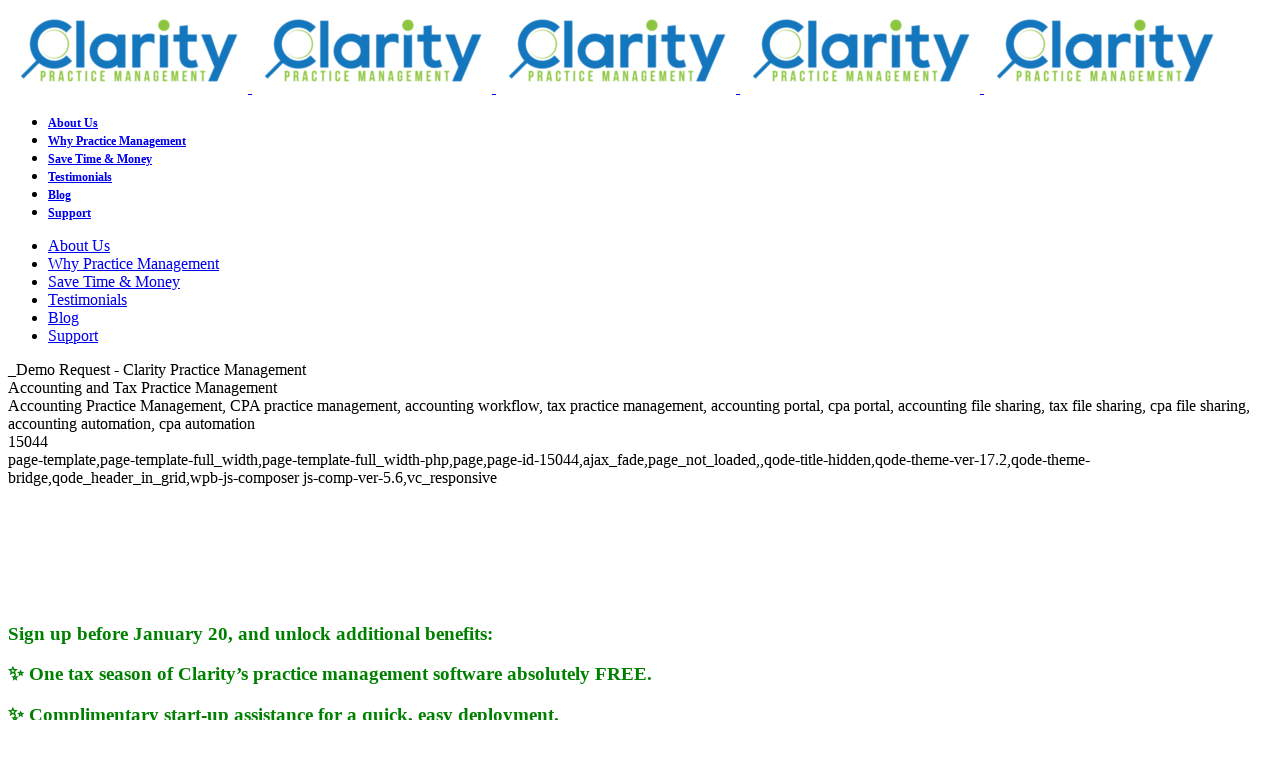

--- FILE ---
content_type: text/html; charset=UTF-8
request_url: https://www.claritypracticemanagement.com/request-a-demo/
body_size: 10774
content:
	<!DOCTYPE html>
<html lang="en">
<head>
     <!-- Global site tag (gtag.js) - Google Analytics -->
<script async src="https://www.googletagmanager.com/gtag/js?id=UA-140230643-1"></script>
<script>
  window.dataLayer = window.dataLayer || [];
  function gtag(){dataLayer.push(arguments);}
  gtag('js', new Date());

  gtag('config', 'UA-140230643-1');
</script>
	
	<script type="text/javascript" id="zsiqchat">var $zoho=$zoho || {};$zoho.salesiq = $zoho.salesiq || {widgetcode: "b52bb2011372652d949328f8adc6c797ef2e6535b0f5471d38bf938f0db734f73232255f090350072ef1280cd901b205", values:{},ready:function(){}};var d=document;s=d.createElement("script");s.type="text/javascript";s.id="zsiqscript";s.defer=true;s.src="https://salesiq.zoho.com/widget";t=d.getElementsByTagName("script")[0];t.parentNode.insertBefore(s,t);</script>

	<script>var w=window;var p = w.location.protocol;if(p.indexOf("http") < 0){p = "http"+":";}var d = document;var f = d.getElementsByTagName('script')[0],s = d.createElement('script');s.type = 'text/javascript'; s.async = false; if (s.readyState){s.onreadystatechange = function(){if (s.readyState=="loaded"||s.readyState == "complete"){s.onreadystatechange = null;try{loadwaprops("3z8c69f2f49534b149b2be8bdd4e820267","3z5d9b9af9dee5f55e5da5503f7518db49","3zf3e6faa8d628b4255ce00fcaba998929c5c5be58deee25bf638a8f7d46e32504","3z0cc93e2c92768960593d93c33d3b543df20a7533021e1e66c2554a6e7a902508","0.0");}catch(e){}}};}else {s.onload = function(){try{loadwaprops("3z8c69f2f49534b149b2be8bdd4e820267","3z5d9b9af9dee5f55e5da5503f7518db49","3zf3e6faa8d628b4255ce00fcaba998929c5c5be58deee25bf638a8f7d46e32504","3z0cc93e2c92768960593d93c33d3b543df20a7533021e1e66c2554a6e7a902508","0.0");}catch(e){}};};s.src =p+"//ma.zoho.com/hub/js/WebsiteAutomation.js";f.parentNode.insertBefore(s, f);</script>

	<meta charset="UTF-8" />
	
	<title>_Demo Request - Clarity Practice Management</title>

	
							<meta name="description" content="Accounting and Tax Practice Management">
			
							<meta name="keywords" content="Accounting Practice Management, CPA practice management, accounting workflow, tax practice management, accounting portal, cpa portal, accounting file sharing, tax file sharing, cpa file sharing, accounting automation, cpa automation">
						<meta name="viewport" content="width=device-width,initial-scale=1,user-scalable=no">
		
	<link rel="profile" href="http://gmpg.org/xfn/11" />
	<link rel="pingback" href="https://www.claritypracticemanagement.com/xmlrpc.php" />
            <link rel="shortcut icon" type="image/x-icon" href="http://clarity.look-social.com/wp-content/themes/bridge/img/favicon.ico">
        <link rel="apple-touch-icon" href="http://clarity.look-social.com/wp-content/themes/bridge/img/favicon.ico"/>
    	<link href='//fonts.googleapis.com/css?family=Raleway:100,200,300,400,500,600,700,800,900,300italic,400italic,700italic' rel='stylesheet' type='text/css'>
<script type="application/javascript">var QodeAjaxUrl = "https://www.claritypracticemanagement.com/wp-admin/admin-ajax.php"</script><meta name='robots' content='index, follow, max-image-preview:large, max-snippet:-1, max-video-preview:-1' />
	<style>img:is([sizes="auto" i], [sizes^="auto," i]) { contain-intrinsic-size: 3000px 1500px }</style>
	
	<!-- This site is optimized with the Yoast SEO plugin v26.7 - https://yoast.com/wordpress/plugins/seo/ -->
	<link rel="canonical" href="https://www.claritypracticemanagement.com/request-a-demo/" />
	<meta property="og:locale" content="en_US" />
	<meta property="og:type" content="article" />
	<meta property="og:title" content="_Demo Request - Clarity Practice Management" />
	<meta property="og:url" content="https://www.claritypracticemanagement.com/request-a-demo/" />
	<meta property="og:site_name" content="Clarity Practice Management" />
	<meta property="article:modified_time" content="2025-01-23T14:41:18+00:00" />
	<meta name="twitter:card" content="summary_large_image" />
	<meta name="twitter:label1" content="Est. reading time" />
	<meta name="twitter:data1" content="2 minutes" />
	<script type="application/ld+json" class="yoast-schema-graph">{"@context":"https://schema.org","@graph":[{"@type":"WebPage","@id":"https://www.claritypracticemanagement.com/request-a-demo/","url":"https://www.claritypracticemanagement.com/request-a-demo/","name":"_Demo Request - Clarity Practice Management","isPartOf":{"@id":"https://www.claritypracticemanagement.com/#website"},"datePublished":"2019-01-31T02:44:43+00:00","dateModified":"2025-01-23T14:41:18+00:00","breadcrumb":{"@id":"https://www.claritypracticemanagement.com/request-a-demo/#breadcrumb"},"inLanguage":"en","potentialAction":[{"@type":"ReadAction","target":["https://www.claritypracticemanagement.com/request-a-demo/"]}]},{"@type":"BreadcrumbList","@id":"https://www.claritypracticemanagement.com/request-a-demo/#breadcrumb","itemListElement":[{"@type":"ListItem","position":1,"name":"Home","item":"https://www.claritypracticemanagement.com/"},{"@type":"ListItem","position":2,"name":"_Demo Request"}]},{"@type":"WebSite","@id":"https://www.claritypracticemanagement.com/#website","url":"https://www.claritypracticemanagement.com/","name":"Clarity Practice Management","description":"Workflow and Practice Management for CPA, Accounting, and Tax Firms","potentialAction":[{"@type":"SearchAction","target":{"@type":"EntryPoint","urlTemplate":"https://www.claritypracticemanagement.com/?s={search_term_string}"},"query-input":{"@type":"PropertyValueSpecification","valueRequired":true,"valueName":"search_term_string"}}],"inLanguage":"en"}]}</script>
	<!-- / Yoast SEO plugin. -->


<link rel="alternate" type="application/rss+xml" title="Clarity Practice Management &raquo; Feed" href="https://www.claritypracticemanagement.com/feed/" />
<link rel="alternate" type="application/rss+xml" title="Clarity Practice Management &raquo; Comments Feed" href="https://www.claritypracticemanagement.com/comments/feed/" />
<link rel="alternate" type="application/rss+xml" title="Clarity Practice Management &raquo; _Demo Request Comments Feed" href="https://www.claritypracticemanagement.com/request-a-demo/feed/" />
<script type="text/javascript">
/* <![CDATA[ */
window._wpemojiSettings = {"baseUrl":"https:\/\/s.w.org\/images\/core\/emoji\/15.0.3\/72x72\/","ext":".png","svgUrl":"https:\/\/s.w.org\/images\/core\/emoji\/15.0.3\/svg\/","svgExt":".svg","source":{"concatemoji":"https:\/\/www.claritypracticemanagement.com\/wp-includes\/js\/wp-emoji-release.min.js?ver=6.7.4"}};
/*! This file is auto-generated */
!function(i,n){var o,s,e;function c(e){try{var t={supportTests:e,timestamp:(new Date).valueOf()};sessionStorage.setItem(o,JSON.stringify(t))}catch(e){}}function p(e,t,n){e.clearRect(0,0,e.canvas.width,e.canvas.height),e.fillText(t,0,0);var t=new Uint32Array(e.getImageData(0,0,e.canvas.width,e.canvas.height).data),r=(e.clearRect(0,0,e.canvas.width,e.canvas.height),e.fillText(n,0,0),new Uint32Array(e.getImageData(0,0,e.canvas.width,e.canvas.height).data));return t.every(function(e,t){return e===r[t]})}function u(e,t,n){switch(t){case"flag":return n(e,"\ud83c\udff3\ufe0f\u200d\u26a7\ufe0f","\ud83c\udff3\ufe0f\u200b\u26a7\ufe0f")?!1:!n(e,"\ud83c\uddfa\ud83c\uddf3","\ud83c\uddfa\u200b\ud83c\uddf3")&&!n(e,"\ud83c\udff4\udb40\udc67\udb40\udc62\udb40\udc65\udb40\udc6e\udb40\udc67\udb40\udc7f","\ud83c\udff4\u200b\udb40\udc67\u200b\udb40\udc62\u200b\udb40\udc65\u200b\udb40\udc6e\u200b\udb40\udc67\u200b\udb40\udc7f");case"emoji":return!n(e,"\ud83d\udc26\u200d\u2b1b","\ud83d\udc26\u200b\u2b1b")}return!1}function f(e,t,n){var r="undefined"!=typeof WorkerGlobalScope&&self instanceof WorkerGlobalScope?new OffscreenCanvas(300,150):i.createElement("canvas"),a=r.getContext("2d",{willReadFrequently:!0}),o=(a.textBaseline="top",a.font="600 32px Arial",{});return e.forEach(function(e){o[e]=t(a,e,n)}),o}function t(e){var t=i.createElement("script");t.src=e,t.defer=!0,i.head.appendChild(t)}"undefined"!=typeof Promise&&(o="wpEmojiSettingsSupports",s=["flag","emoji"],n.supports={everything:!0,everythingExceptFlag:!0},e=new Promise(function(e){i.addEventListener("DOMContentLoaded",e,{once:!0})}),new Promise(function(t){var n=function(){try{var e=JSON.parse(sessionStorage.getItem(o));if("object"==typeof e&&"number"==typeof e.timestamp&&(new Date).valueOf()<e.timestamp+604800&&"object"==typeof e.supportTests)return e.supportTests}catch(e){}return null}();if(!n){if("undefined"!=typeof Worker&&"undefined"!=typeof OffscreenCanvas&&"undefined"!=typeof URL&&URL.createObjectURL&&"undefined"!=typeof Blob)try{var e="postMessage("+f.toString()+"("+[JSON.stringify(s),u.toString(),p.toString()].join(",")+"));",r=new Blob([e],{type:"text/javascript"}),a=new Worker(URL.createObjectURL(r),{name:"wpTestEmojiSupports"});return void(a.onmessage=function(e){c(n=e.data),a.terminate(),t(n)})}catch(e){}c(n=f(s,u,p))}t(n)}).then(function(e){for(var t in e)n.supports[t]=e[t],n.supports.everything=n.supports.everything&&n.supports[t],"flag"!==t&&(n.supports.everythingExceptFlag=n.supports.everythingExceptFlag&&n.supports[t]);n.supports.everythingExceptFlag=n.supports.everythingExceptFlag&&!n.supports.flag,n.DOMReady=!1,n.readyCallback=function(){n.DOMReady=!0}}).then(function(){return e}).then(function(){var e;n.supports.everything||(n.readyCallback(),(e=n.source||{}).concatemoji?t(e.concatemoji):e.wpemoji&&e.twemoji&&(t(e.twemoji),t(e.wpemoji)))}))}((window,document),window._wpemojiSettings);
/* ]]> */
</script>
<link rel='stylesheet' id='layerslider-css' href='https://www.claritypracticemanagement.com/wp-content/plugins/LayerSlider/assets/static/layerslider/css/layerslider.css?ver=8.1.2' type='text/css' media='all' />
<style id='wp-emoji-styles-inline-css' type='text/css'>

	img.wp-smiley, img.emoji {
		display: inline !important;
		border: none !important;
		box-shadow: none !important;
		height: 1em !important;
		width: 1em !important;
		margin: 0 0.07em !important;
		vertical-align: -0.1em !important;
		background: none !important;
		padding: 0 !important;
	}
</style>
<link rel='stylesheet' id='wp-block-library-css' href='https://www.claritypracticemanagement.com/wp-includes/css/dist/block-library/style.min.css?ver=6.7.4' type='text/css' media='all' />
<style id='classic-theme-styles-inline-css' type='text/css'>
/*! This file is auto-generated */
.wp-block-button__link{color:#fff;background-color:#32373c;border-radius:9999px;box-shadow:none;text-decoration:none;padding:calc(.667em + 2px) calc(1.333em + 2px);font-size:1.125em}.wp-block-file__button{background:#32373c;color:#fff;text-decoration:none}
</style>
<style id='global-styles-inline-css' type='text/css'>
:root{--wp--preset--aspect-ratio--square: 1;--wp--preset--aspect-ratio--4-3: 4/3;--wp--preset--aspect-ratio--3-4: 3/4;--wp--preset--aspect-ratio--3-2: 3/2;--wp--preset--aspect-ratio--2-3: 2/3;--wp--preset--aspect-ratio--16-9: 16/9;--wp--preset--aspect-ratio--9-16: 9/16;--wp--preset--color--black: #000000;--wp--preset--color--cyan-bluish-gray: #abb8c3;--wp--preset--color--white: #ffffff;--wp--preset--color--pale-pink: #f78da7;--wp--preset--color--vivid-red: #cf2e2e;--wp--preset--color--luminous-vivid-orange: #ff6900;--wp--preset--color--luminous-vivid-amber: #fcb900;--wp--preset--color--light-green-cyan: #7bdcb5;--wp--preset--color--vivid-green-cyan: #00d084;--wp--preset--color--pale-cyan-blue: #8ed1fc;--wp--preset--color--vivid-cyan-blue: #0693e3;--wp--preset--color--vivid-purple: #9b51e0;--wp--preset--gradient--vivid-cyan-blue-to-vivid-purple: linear-gradient(135deg,rgba(6,147,227,1) 0%,rgb(155,81,224) 100%);--wp--preset--gradient--light-green-cyan-to-vivid-green-cyan: linear-gradient(135deg,rgb(122,220,180) 0%,rgb(0,208,130) 100%);--wp--preset--gradient--luminous-vivid-amber-to-luminous-vivid-orange: linear-gradient(135deg,rgba(252,185,0,1) 0%,rgba(255,105,0,1) 100%);--wp--preset--gradient--luminous-vivid-orange-to-vivid-red: linear-gradient(135deg,rgba(255,105,0,1) 0%,rgb(207,46,46) 100%);--wp--preset--gradient--very-light-gray-to-cyan-bluish-gray: linear-gradient(135deg,rgb(238,238,238) 0%,rgb(169,184,195) 100%);--wp--preset--gradient--cool-to-warm-spectrum: linear-gradient(135deg,rgb(74,234,220) 0%,rgb(151,120,209) 20%,rgb(207,42,186) 40%,rgb(238,44,130) 60%,rgb(251,105,98) 80%,rgb(254,248,76) 100%);--wp--preset--gradient--blush-light-purple: linear-gradient(135deg,rgb(255,206,236) 0%,rgb(152,150,240) 100%);--wp--preset--gradient--blush-bordeaux: linear-gradient(135deg,rgb(254,205,165) 0%,rgb(254,45,45) 50%,rgb(107,0,62) 100%);--wp--preset--gradient--luminous-dusk: linear-gradient(135deg,rgb(255,203,112) 0%,rgb(199,81,192) 50%,rgb(65,88,208) 100%);--wp--preset--gradient--pale-ocean: linear-gradient(135deg,rgb(255,245,203) 0%,rgb(182,227,212) 50%,rgb(51,167,181) 100%);--wp--preset--gradient--electric-grass: linear-gradient(135deg,rgb(202,248,128) 0%,rgb(113,206,126) 100%);--wp--preset--gradient--midnight: linear-gradient(135deg,rgb(2,3,129) 0%,rgb(40,116,252) 100%);--wp--preset--font-size--small: 13px;--wp--preset--font-size--medium: 20px;--wp--preset--font-size--large: 36px;--wp--preset--font-size--x-large: 42px;--wp--preset--spacing--20: 0.44rem;--wp--preset--spacing--30: 0.67rem;--wp--preset--spacing--40: 1rem;--wp--preset--spacing--50: 1.5rem;--wp--preset--spacing--60: 2.25rem;--wp--preset--spacing--70: 3.38rem;--wp--preset--spacing--80: 5.06rem;--wp--preset--shadow--natural: 6px 6px 9px rgba(0, 0, 0, 0.2);--wp--preset--shadow--deep: 12px 12px 50px rgba(0, 0, 0, 0.4);--wp--preset--shadow--sharp: 6px 6px 0px rgba(0, 0, 0, 0.2);--wp--preset--shadow--outlined: 6px 6px 0px -3px rgba(255, 255, 255, 1), 6px 6px rgba(0, 0, 0, 1);--wp--preset--shadow--crisp: 6px 6px 0px rgba(0, 0, 0, 1);}:where(.is-layout-flex){gap: 0.5em;}:where(.is-layout-grid){gap: 0.5em;}body .is-layout-flex{display: flex;}.is-layout-flex{flex-wrap: wrap;align-items: center;}.is-layout-flex > :is(*, div){margin: 0;}body .is-layout-grid{display: grid;}.is-layout-grid > :is(*, div){margin: 0;}:where(.wp-block-columns.is-layout-flex){gap: 2em;}:where(.wp-block-columns.is-layout-grid){gap: 2em;}:where(.wp-block-post-template.is-layout-flex){gap: 1.25em;}:where(.wp-block-post-template.is-layout-grid){gap: 1.25em;}.has-black-color{color: var(--wp--preset--color--black) !important;}.has-cyan-bluish-gray-color{color: var(--wp--preset--color--cyan-bluish-gray) !important;}.has-white-color{color: var(--wp--preset--color--white) !important;}.has-pale-pink-color{color: var(--wp--preset--color--pale-pink) !important;}.has-vivid-red-color{color: var(--wp--preset--color--vivid-red) !important;}.has-luminous-vivid-orange-color{color: var(--wp--preset--color--luminous-vivid-orange) !important;}.has-luminous-vivid-amber-color{color: var(--wp--preset--color--luminous-vivid-amber) !important;}.has-light-green-cyan-color{color: var(--wp--preset--color--light-green-cyan) !important;}.has-vivid-green-cyan-color{color: var(--wp--preset--color--vivid-green-cyan) !important;}.has-pale-cyan-blue-color{color: var(--wp--preset--color--pale-cyan-blue) !important;}.has-vivid-cyan-blue-color{color: var(--wp--preset--color--vivid-cyan-blue) !important;}.has-vivid-purple-color{color: var(--wp--preset--color--vivid-purple) !important;}.has-black-background-color{background-color: var(--wp--preset--color--black) !important;}.has-cyan-bluish-gray-background-color{background-color: var(--wp--preset--color--cyan-bluish-gray) !important;}.has-white-background-color{background-color: var(--wp--preset--color--white) !important;}.has-pale-pink-background-color{background-color: var(--wp--preset--color--pale-pink) !important;}.has-vivid-red-background-color{background-color: var(--wp--preset--color--vivid-red) !important;}.has-luminous-vivid-orange-background-color{background-color: var(--wp--preset--color--luminous-vivid-orange) !important;}.has-luminous-vivid-amber-background-color{background-color: var(--wp--preset--color--luminous-vivid-amber) !important;}.has-light-green-cyan-background-color{background-color: var(--wp--preset--color--light-green-cyan) !important;}.has-vivid-green-cyan-background-color{background-color: var(--wp--preset--color--vivid-green-cyan) !important;}.has-pale-cyan-blue-background-color{background-color: var(--wp--preset--color--pale-cyan-blue) !important;}.has-vivid-cyan-blue-background-color{background-color: var(--wp--preset--color--vivid-cyan-blue) !important;}.has-vivid-purple-background-color{background-color: var(--wp--preset--color--vivid-purple) !important;}.has-black-border-color{border-color: var(--wp--preset--color--black) !important;}.has-cyan-bluish-gray-border-color{border-color: var(--wp--preset--color--cyan-bluish-gray) !important;}.has-white-border-color{border-color: var(--wp--preset--color--white) !important;}.has-pale-pink-border-color{border-color: var(--wp--preset--color--pale-pink) !important;}.has-vivid-red-border-color{border-color: var(--wp--preset--color--vivid-red) !important;}.has-luminous-vivid-orange-border-color{border-color: var(--wp--preset--color--luminous-vivid-orange) !important;}.has-luminous-vivid-amber-border-color{border-color: var(--wp--preset--color--luminous-vivid-amber) !important;}.has-light-green-cyan-border-color{border-color: var(--wp--preset--color--light-green-cyan) !important;}.has-vivid-green-cyan-border-color{border-color: var(--wp--preset--color--vivid-green-cyan) !important;}.has-pale-cyan-blue-border-color{border-color: var(--wp--preset--color--pale-cyan-blue) !important;}.has-vivid-cyan-blue-border-color{border-color: var(--wp--preset--color--vivid-cyan-blue) !important;}.has-vivid-purple-border-color{border-color: var(--wp--preset--color--vivid-purple) !important;}.has-vivid-cyan-blue-to-vivid-purple-gradient-background{background: var(--wp--preset--gradient--vivid-cyan-blue-to-vivid-purple) !important;}.has-light-green-cyan-to-vivid-green-cyan-gradient-background{background: var(--wp--preset--gradient--light-green-cyan-to-vivid-green-cyan) !important;}.has-luminous-vivid-amber-to-luminous-vivid-orange-gradient-background{background: var(--wp--preset--gradient--luminous-vivid-amber-to-luminous-vivid-orange) !important;}.has-luminous-vivid-orange-to-vivid-red-gradient-background{background: var(--wp--preset--gradient--luminous-vivid-orange-to-vivid-red) !important;}.has-very-light-gray-to-cyan-bluish-gray-gradient-background{background: var(--wp--preset--gradient--very-light-gray-to-cyan-bluish-gray) !important;}.has-cool-to-warm-spectrum-gradient-background{background: var(--wp--preset--gradient--cool-to-warm-spectrum) !important;}.has-blush-light-purple-gradient-background{background: var(--wp--preset--gradient--blush-light-purple) !important;}.has-blush-bordeaux-gradient-background{background: var(--wp--preset--gradient--blush-bordeaux) !important;}.has-luminous-dusk-gradient-background{background: var(--wp--preset--gradient--luminous-dusk) !important;}.has-pale-ocean-gradient-background{background: var(--wp--preset--gradient--pale-ocean) !important;}.has-electric-grass-gradient-background{background: var(--wp--preset--gradient--electric-grass) !important;}.has-midnight-gradient-background{background: var(--wp--preset--gradient--midnight) !important;}.has-small-font-size{font-size: var(--wp--preset--font-size--small) !important;}.has-medium-font-size{font-size: var(--wp--preset--font-size--medium) !important;}.has-large-font-size{font-size: var(--wp--preset--font-size--large) !important;}.has-x-large-font-size{font-size: var(--wp--preset--font-size--x-large) !important;}
:where(.wp-block-post-template.is-layout-flex){gap: 1.25em;}:where(.wp-block-post-template.is-layout-grid){gap: 1.25em;}
:where(.wp-block-columns.is-layout-flex){gap: 2em;}:where(.wp-block-columns.is-layout-grid){gap: 2em;}
:root :where(.wp-block-pullquote){font-size: 1.5em;line-height: 1.6;}
</style>
<link rel='stylesheet' id='rs-plugin-settings-css' href='https://www.claritypracticemanagement.com/wp-content/plugins/revslider/public/assets/css/settings.css?ver=5.4.8' type='text/css' media='all' />
<style id='rs-plugin-settings-inline-css' type='text/css'>
#rs-demo-id {}
</style>
<link rel='stylesheet' id='default_style-css' href='https://www.claritypracticemanagement.com/wp-content/themes/bridge/style.css?ver=6.7.4' type='text/css' media='all' />
<link rel='stylesheet' id='qode_font_awesome-css' href='https://www.claritypracticemanagement.com/wp-content/themes/bridge/css/font-awesome/css/font-awesome.min.css?ver=6.7.4' type='text/css' media='all' />
<link rel='stylesheet' id='qode_font_elegant-css' href='https://www.claritypracticemanagement.com/wp-content/themes/bridge/css/elegant-icons/style.min.css?ver=6.7.4' type='text/css' media='all' />
<link rel='stylesheet' id='qode_linea_icons-css' href='https://www.claritypracticemanagement.com/wp-content/themes/bridge/css/linea-icons/style.css?ver=6.7.4' type='text/css' media='all' />
<link rel='stylesheet' id='qode_dripicons-css' href='https://www.claritypracticemanagement.com/wp-content/themes/bridge/css/dripicons/dripicons.css?ver=6.7.4' type='text/css' media='all' />
<link rel='stylesheet' id='stylesheet-css' href='https://www.claritypracticemanagement.com/wp-content/themes/bridge/css/stylesheet.min.css?ver=6.7.4' type='text/css' media='all' />
<link rel='stylesheet' id='qode_print-css' href='https://www.claritypracticemanagement.com/wp-content/themes/bridge/css/print.css?ver=6.7.4' type='text/css' media='all' />
<link rel='stylesheet' id='mac_stylesheet-css' href='https://www.claritypracticemanagement.com/wp-content/themes/bridge/css/mac_stylesheet.css?ver=6.7.4' type='text/css' media='all' />
<link rel='stylesheet' id='webkit-css' href='https://www.claritypracticemanagement.com/wp-content/themes/bridge/css/webkit_stylesheet.css?ver=6.7.4' type='text/css' media='all' />
<link rel='stylesheet' id='style_dynamic-css' href='https://www.claritypracticemanagement.com/wp-content/themes/bridge/css/style_dynamic.css?ver=1715218121' type='text/css' media='all' />
<link rel='stylesheet' id='responsive-css' href='https://www.claritypracticemanagement.com/wp-content/themes/bridge/css/responsive.min.css?ver=6.7.4' type='text/css' media='all' />
<link rel='stylesheet' id='style_dynamic_responsive-css' href='https://www.claritypracticemanagement.com/wp-content/themes/bridge/css/style_dynamic_responsive.css?ver=1715218125' type='text/css' media='all' />
<link rel='stylesheet' id='js_composer_front-css' href='https://www.claritypracticemanagement.com/wp-content/plugins/js_composer/assets/css/js_composer.min.css?ver=5.6' type='text/css' media='all' />
<link rel='stylesheet' id='custom_css-css' href='https://www.claritypracticemanagement.com/wp-content/themes/bridge/css/custom_css.css?ver=1715218118' type='text/css' media='all' />
<script type="text/javascript" src="https://www.claritypracticemanagement.com/wp-includes/js/jquery/jquery.min.js?ver=3.7.1" id="jquery-core-js"></script>
<script type="text/javascript" src="https://www.claritypracticemanagement.com/wp-includes/js/jquery/jquery-migrate.min.js?ver=3.4.1" id="jquery-migrate-js"></script>
<script type="text/javascript" id="layerslider-utils-js-extra">
/* <![CDATA[ */
var LS_Meta = {"v":"8.1.2","fixGSAP":"1"};
/* ]]> */
</script>
<script type="text/javascript" src="https://www.claritypracticemanagement.com/wp-content/plugins/LayerSlider/assets/static/layerslider/js/layerslider.utils.js?ver=8.1.2" id="layerslider-utils-js"></script>
<script type="text/javascript" src="https://www.claritypracticemanagement.com/wp-content/plugins/LayerSlider/assets/static/layerslider/js/layerslider.kreaturamedia.jquery.js?ver=8.1.2" id="layerslider-js"></script>
<script type="text/javascript" src="https://www.claritypracticemanagement.com/wp-content/plugins/LayerSlider/assets/static/layerslider/js/layerslider.transitions.js?ver=8.1.2" id="layerslider-transitions-js"></script>
<script type="text/javascript" src="https://www.claritypracticemanagement.com/wp-content/plugins/revslider/public/assets/js/jquery.themepunch.tools.min.js?ver=5.4.8" id="tp-tools-js"></script>
<script type="text/javascript" src="https://www.claritypracticemanagement.com/wp-content/plugins/revslider/public/assets/js/jquery.themepunch.revolution.min.js?ver=5.4.8" id="revmin-js"></script>
<meta name="generator" content="Powered by LayerSlider 8.1.2 - Build Heros, Sliders, and Popups. Create Animations and Beautiful, Rich Web Content as Easy as Never Before on WordPress." />
<!-- LayerSlider updates and docs at: https://layerslider.com -->
<link rel="https://api.w.org/" href="https://www.claritypracticemanagement.com/wp-json/" /><link rel="alternate" title="JSON" type="application/json" href="https://www.claritypracticemanagement.com/wp-json/wp/v2/pages/15044" /><link rel="EditURI" type="application/rsd+xml" title="RSD" href="https://www.claritypracticemanagement.com/xmlrpc.php?rsd" />
<meta name="generator" content="WordPress 6.7.4" />
<link rel='shortlink' href='https://www.claritypracticemanagement.com/?p=15044' />
<link rel="alternate" title="oEmbed (JSON)" type="application/json+oembed" href="https://www.claritypracticemanagement.com/wp-json/oembed/1.0/embed?url=https%3A%2F%2Fwww.claritypracticemanagement.com%2Frequest-a-demo%2F" />
<link rel="alternate" title="oEmbed (XML)" type="text/xml+oembed" href="https://www.claritypracticemanagement.com/wp-json/oembed/1.0/embed?url=https%3A%2F%2Fwww.claritypracticemanagement.com%2Frequest-a-demo%2F&#038;format=xml" />
<style type="text/css">.recentcomments a{display:inline !important;padding:0 !important;margin:0 !important;}</style><meta name="generator" content="Powered by WPBakery Page Builder - drag and drop page builder for WordPress."/>
<!--[if lte IE 9]><link rel="stylesheet" type="text/css" href="https://www.claritypracticemanagement.com/wp-content/plugins/js_composer/assets/css/vc_lte_ie9.min.css" media="screen"><![endif]--><meta name="generator" content="Powered by Slider Revolution 5.4.8 - responsive, Mobile-Friendly Slider Plugin for WordPress with comfortable drag and drop interface." />
<link rel="icon" href="https://www.claritypracticemanagement.com/wp-content/uploads/2019/05/cropped-favicon-1-32x32.png" sizes="32x32" />
<link rel="icon" href="https://www.claritypracticemanagement.com/wp-content/uploads/2019/05/cropped-favicon-1-192x192.png" sizes="192x192" />
<link rel="apple-touch-icon" href="https://www.claritypracticemanagement.com/wp-content/uploads/2019/05/cropped-favicon-1-180x180.png" />
<meta name="msapplication-TileImage" content="https://www.claritypracticemanagement.com/wp-content/uploads/2019/05/cropped-favicon-1-270x270.png" />
<script type="text/javascript">function setREVStartSize(e){									
						try{ e.c=jQuery(e.c);var i=jQuery(window).width(),t=9999,r=0,n=0,l=0,f=0,s=0,h=0;
							if(e.responsiveLevels&&(jQuery.each(e.responsiveLevels,function(e,f){f>i&&(t=r=f,l=e),i>f&&f>r&&(r=f,n=e)}),t>r&&(l=n)),f=e.gridheight[l]||e.gridheight[0]||e.gridheight,s=e.gridwidth[l]||e.gridwidth[0]||e.gridwidth,h=i/s,h=h>1?1:h,f=Math.round(h*f),"fullscreen"==e.sliderLayout){var u=(e.c.width(),jQuery(window).height());if(void 0!=e.fullScreenOffsetContainer){var c=e.fullScreenOffsetContainer.split(",");if (c) jQuery.each(c,function(e,i){u=jQuery(i).length>0?u-jQuery(i).outerHeight(!0):u}),e.fullScreenOffset.split("%").length>1&&void 0!=e.fullScreenOffset&&e.fullScreenOffset.length>0?u-=jQuery(window).height()*parseInt(e.fullScreenOffset,0)/100:void 0!=e.fullScreenOffset&&e.fullScreenOffset.length>0&&(u-=parseInt(e.fullScreenOffset,0))}f=u}else void 0!=e.minHeight&&f<e.minHeight&&(f=e.minHeight);e.c.closest(".rev_slider_wrapper").css({height:f})					
						}catch(d){console.log("Failure at Presize of Slider:"+d)}						
					};</script>
		<style type="text/css" id="wp-custom-css">
			nav.main_menu > ul > li > a{
font-size:12px;
font-weight:800;
} 		</style>
		<style type="text/css" data-type="vc_shortcodes-custom-css">.vc_custom_1574779020454{margin-top: 30px !important;}.vc_custom_1574779222019{margin-top: 10px !important;}</style><noscript><style type="text/css"> .wpb_animate_when_almost_visible { opacity: 1; }</style></noscript></head>

<body class="page-template page-template-full_width page-template-full_width-php page page-id-15044 ajax_fade page_not_loaded  qode-title-hidden qode-theme-ver-17.2 qode-theme-bridge qode_header_in_grid wpb-js-composer js-comp-ver-5.6 vc_responsive" itemscope itemtype="http://schema.org/WebPage">

	<div class="ajax_loader"><div class="ajax_loader_1"><div class="pulse"></div></div></div>
	
<div class="wrapper">
	<div class="wrapper_inner">

    
    <!-- Google Analytics start -->
        <!-- Google Analytics end -->

	<header class=" scroll_header_top_area dark stick scrolled_not_transparent header_style_on_scroll page_header">
	<div class="header_inner clearfix">
				<div class="header_top_bottom_holder">
			
			<div class="header_bottom clearfix" style=' background-color:rgba(255, 255, 255, .5);' >
								<div class="container">
					<div class="container_inner clearfix">
																				<div class="header_inner_left">
																	<div class="mobile_menu_button">
		<span>
			<i class="qode_icon_font_awesome fa fa-bars " ></i>		</span>
	</div>
								<div class="logo_wrapper" >
	<div class="q_logo">
		<a itemprop="url" href="https://www.claritypracticemanagement.com/" >
             <img itemprop="image" class="normal" src="https://www.claritypracticemanagement.com/wp-content/uploads/2019/07/Clarity-Logo-Small-e1600812051338.png" alt="Logo"/> 			 <img itemprop="image" class="light" src="https://www.claritypracticemanagement.com/wp-content/uploads/2019/07/Clarity-Logo-Small-e1600812051338.png" alt="Logo"/> 			 <img itemprop="image" class="dark" src="https://www.claritypracticemanagement.com/wp-content/uploads/2019/07/Clarity-Logo-Small-e1600812051338.png" alt="Logo"/> 			 <img itemprop="image" class="sticky" src="https://www.claritypracticemanagement.com/wp-content/uploads/2019/07/Clarity-Logo-Small-e1600812051338.png" alt="Logo"/> 			 <img itemprop="image" class="mobile" src="https://www.claritypracticemanagement.com/wp-content/uploads/2019/07/Clarity-Logo-Small-e1600812051338.png" alt="Logo"/> 					</a>
	</div>
	</div>															</div>
															<div class="header_inner_right">
									<div class="side_menu_button_wrapper right">
																					<div class="header_bottom_right_widget_holder"><div class="widget_text header_bottom_widget widget_custom_html"><div class="textwidget custom-html-widget"></div></div></div>
																														<div class="side_menu_button">
																																											</div>
									</div>
								</div>
							
							
							<nav class="main_menu drop_down right">
								<ul id="menu-clarity-main" class=""><li id="nav-menu-item-15026" class="menu-item menu-item-type-post_type menu-item-object-page  narrow"><a href="https://www.claritypracticemanagement.com/about-us/" class=""><i class="menu_icon blank fa"></i><span>About Us</span><span class="plus"></span></a></li>
<li id="nav-menu-item-15094" class="menu-item menu-item-type-post_type menu-item-object-page  narrow"><a href="https://www.claritypracticemanagement.com/why-practice-management/" class=""><i class="menu_icon blank fa"></i><span>Why Practice Management</span><span class="plus"></span></a></li>
<li id="nav-menu-item-15042" class="menu-item menu-item-type-post_type menu-item-object-page  narrow"><a href="https://www.claritypracticemanagement.com/free-time-more-money/" class=""><i class="menu_icon blank fa"></i><span>Save Time &#038; Money</span><span class="plus"></span></a></li>
<li id="nav-menu-item-15169" class="menu-item menu-item-type-post_type menu-item-object-page  narrow"><a href="https://www.claritypracticemanagement.com/testimonials/" class=""><i class="menu_icon blank fa"></i><span>Testimonials</span><span class="plus"></span></a></li>
<li id="nav-menu-item-15095" class="menu-item menu-item-type-post_type menu-item-object-page  narrow"><a href="https://www.claritypracticemanagement.com/blog/" class=""><i class="menu_icon blank fa"></i><span>Blog</span><span class="plus"></span></a></li>
<li id="nav-menu-item-15500" class="menu-item menu-item-type-custom menu-item-object-custom  narrow"><a target="_blank" href="https://support.cpmonline.net" class=""><i class="menu_icon blank fa"></i><span>Support</span><span class="plus"></span></a></li>
</ul>							</nav>
														<nav class="mobile_menu">
	<ul id="menu-clarity-main-1" class=""><li id="mobile-menu-item-15026" class="menu-item menu-item-type-post_type menu-item-object-page "><a href="https://www.claritypracticemanagement.com/about-us/" class=""><span>About Us</span></a><span class="mobile_arrow"><i class="fa fa-angle-right"></i><i class="fa fa-angle-down"></i></span></li>
<li id="mobile-menu-item-15094" class="menu-item menu-item-type-post_type menu-item-object-page "><a href="https://www.claritypracticemanagement.com/why-practice-management/" class=""><span>Why Practice Management</span></a><span class="mobile_arrow"><i class="fa fa-angle-right"></i><i class="fa fa-angle-down"></i></span></li>
<li id="mobile-menu-item-15042" class="menu-item menu-item-type-post_type menu-item-object-page "><a href="https://www.claritypracticemanagement.com/free-time-more-money/" class=""><span>Save Time &#038; Money</span></a><span class="mobile_arrow"><i class="fa fa-angle-right"></i><i class="fa fa-angle-down"></i></span></li>
<li id="mobile-menu-item-15169" class="menu-item menu-item-type-post_type menu-item-object-page "><a href="https://www.claritypracticemanagement.com/testimonials/" class=""><span>Testimonials</span></a><span class="mobile_arrow"><i class="fa fa-angle-right"></i><i class="fa fa-angle-down"></i></span></li>
<li id="mobile-menu-item-15095" class="menu-item menu-item-type-post_type menu-item-object-page "><a href="https://www.claritypracticemanagement.com/blog/" class=""><span>Blog</span></a><span class="mobile_arrow"><i class="fa fa-angle-right"></i><i class="fa fa-angle-down"></i></span></li>
<li id="mobile-menu-item-15500" class="menu-item menu-item-type-custom menu-item-object-custom "><a target="_blank" href="https://support.cpmonline.net" class=""><span>Support</span></a><span class="mobile_arrow"><i class="fa fa-angle-right"></i><i class="fa fa-angle-down"></i></span></li>
</ul></nav>																				</div>
					</div>
									</div>
			</div>
		</div>

</header>	<a id="back_to_top" href="#">
        <span class="fa-stack">
            <i class="qode_icon_font_awesome fa fa-arrow-up " ></i>        </span>
	</a>
	
	
    
    
    <div class="content ">
            <div class="meta">

            
        <div class="seo_title">_Demo Request - Clarity Practice Management</div>

        


                            <div class="seo_description">Accounting and Tax Practice Management</div>
                                        <div class="seo_keywords">Accounting Practice Management, CPA practice management, accounting workflow, tax practice management, accounting portal, cpa portal, accounting file sharing, tax file sharing, cpa file sharing, accounting automation, cpa automation</div>
            
            <span id="qode_page_id">15044</span>
            <div class="body_classes">page-template,page-template-full_width,page-template-full_width-php,page,page-id-15044,ajax_fade,page_not_loaded,,qode-title-hidden,qode-theme-ver-17.2,qode-theme-bridge,qode_header_in_grid,wpb-js-composer js-comp-ver-5.6,vc_responsive</div>
        </div>
        <div class="content_inner  ">
    <style type="text/css" data-type="vc_shortcodes-custom-css-15044">.vc_custom_1574779020454{margin-top: 30px !important;}.vc_custom_1574779222019{margin-top: 10px !important;}</style><style type="text/css" id="stylesheet-inline-css-15044">   .page-id-15044.disabled_footer_top .footer_top_holder, .page-id-15044.disabled_footer_bottom .footer_bottom_holder { display: none;}

</style>								<div class="full_width">
	<div class="full_width_inner" >
										<div      class="vc_row wpb_row section vc_row-fluid  vc_custom_1574779020454 grid_section" style='background-color:#ffffff; padding-top:87px; padding-bottom:0px; text-align:left;'><div class=" section_inner clearfix"><div class='section_inner_margin clearfix'><div class="wpb_column vc_column_container vc_col-sm-12"><div class="vc_column-inner"><div class="wpb_wrapper">
	<div class="wpb_text_column wpb_content_element ">
		<div class="wpb_wrapper">
			<h3 class="x_MsoNormal"><span style="color: #008000;"><span style="color: #008000;">Sign up before January 20, and unlock additional benefits:</span></span></h3>
<h3 class="x_MsoNormal"><span style="color: #008000;"><strong>✨ One tax season of Clarity&#8217;s practice management software absolutely FREE.</strong></span></h3>
<h3 class="x_MsoNormal"><span style="color: #008000;"><strong>✨ Complimentary start-up assistance for a quick, easy deployment.</strong></span></h3>

		</div> 
	</div> <div class="separator  normal   " style=""></div>
<div      class="vc_row wpb_row section vc_row-fluid vc_inner  vc_custom_1574779222019" style=' text-align:left;'><div class=" full_section_inner clearfix"><div class="wpb_column vc_column_container vc_col-sm-6"><div class="vc_column-inner"><div class="wpb_wrapper">
	<div class="wpb_text_column wpb_content_element ">
		<div class="wpb_wrapper">
			<h5><strong>Thanks for your interest in Clarity Practice Management. In our demo, you will not see the following:</strong></h5>
<p>&nbsp;</p>
<div class='q_list circle circle_number bold animate_list'></p>
<ul>
<li>What you should do with all the free time you will have</li>
<li>Where the best exotic locales to spend the most dreaded industry deadlines are</li>
<li>How to build your ideal clients to reach out to now that you are streamlining things</li>
</ul>
<p></div>

		</div> 
	</div> </div></div></div><div class="wpb_column vc_column_container vc_col-sm-6"><div class="vc_column-inner"><div class="wpb_wrapper">
	<div class="wpb_text_column wpb_content_element ">
		<div class="wpb_wrapper">
			<h5>Instead we will cover:</h5>
<div class='q_list circle circle_number bold animate_list'></p>
<ul>
<li><strong>Better Project Management</strong>&#8211; Being able to track where a project is, more smoothly move from one task to another and better access to client documents.</li>
<li><strong>Smoother Client Communications</strong>&#8211; The ability to message clients (and have them message you) electronically and securely without having to call or email them.</li>
<li><strong>Deeper Staff Collaboration</strong>&#8211; This includes the increasingly common remote staff to manage how they are performing their tasks</li>
</ul>
<p></div>

		</div> 
	</div> </div></div></div></div></div><div class="separator  transparent   " style="margin-top: 50px;margin-bottom: 0px;"></div>

	<div class="wpb_raw_code wpb_content_element wpb_raw_html" >
		<div class="wpb_wrapper">
			<iframe width="100%" height="1400" src="https://meetings.claritypracticemanagement.com/meeting/register?uId=2600503000000743315" frameborder="0"> </iframe>
		</div>
	</div>
</div></div></div></div></div></div><div      class="vc_row wpb_row section vc_row-fluid " style=' text-align:left;'><div class=" full_section_inner clearfix"><div class="wpb_column vc_column_container vc_col-sm-12"><div class="vc_column-inner"><div class="wpb_wrapper"><div class="call_to_action normal" style="background-color: #c0c0c0;"><div class="container_inner"><div class="two_columns_75_25 clearfix"><div class="text_wrapper column1"><div class="call_to_action_text " style="">
<h3>Request your free 30-day free trial today.</h3>
</div></div><div class="button_wrapper column2"><a itemprop="url" href="../free-trial/" class="qbutton white " target="_self" style="color: #ffffff;border-color: #ffffff;"data-hover-background-color=#ffffff data-hover-border-color=#ffffff data-hover-color=#a2a2a2>FREE TRIAL</a></div></div></div></div></div></div></div></div></div>
										 
												</div>
	</div>
						<div class="content_bottom" >
					</div>
				
	</div>
</div>



	<footer >
		<div class="footer_inner clearfix">
				<div class="footer_top_holder">
            			<div class="footer_top">
								<div class="container">
					<div class="container_inner">
																	<div class="three_columns clearfix">
								<div class="column1 footer_col1">
									<div class="column_inner">
										<div id="custom_html-10" class="widget_text widget widget_custom_html"><h5>Privacy</h5><div class="textwidget custom-html-widget"><br>Copywrite © 2008-2019 Clarity Practice Management, LLC, All Rights Reserved. <br><br><a href="privacy-policy">Privacy Policy</a></div></div>									</div>
								</div>
								<div class="column2 footer_col2">
									<div class="column_inner">
										<div id="custom_html-12" class="widget_text widget widget_custom_html"><h5>Links</h5><div class="textwidget custom-html-widget"><a href="https://www.claritypracticemanagement.com/">Home</a>
<br><a href="https://www.claritypracticemanagement.com/about-us/">About Us</a>
<br><a href="https://www.claritypracticemanagement.com/why-practice-management/">Why Practice Management</a>
<br><a href="https://www.claritypracticemanagement.com/free-time-more-money/">Save Time & Money</a>
<br><a href="https://www.claritypracticemanagement.com/testimonials/">Testimonials</a>
<br><a href="https://www.claritypracticemanagement.com/benefits/">Benefits</a>
<br><a href="https://www.claritypracticemanagement.com/engage-with-your-clients/">Engage with your clients</a>
<br><a href="https://www.claritypracticemanagement.com/improve-staff-productivity/">Improve Staff Productivity</a>
<br><a href="https://www.claritypracticemanagement.com/grow-your-practice/">Grow your practice</a>
<br><a href="https://www.claritypracticemanagement.com/blog/">Blog</a>
<br><a href="https://support.cpmonline.net/" target="_blank">Support</a></div></div>									</div>
								</div>
								<div class="column3 footer_col3">
									<div class="column_inner">
										<div id="custom_html-5" class="widget_text widget widget_custom_html"><h5>Contact Us</h5><div class="textwidget custom-html-widget">4460 Brookfield Corporate Drive, Suite F
<br>Chantilly, VA 20151
<br><a href="tel:18003557471">+1-800-355-7471</a>
<br>
<a href="mailto:info@claritypracticemanagement.com">info@claritypracticemanagement.com</a>




</div></div>									</div>
								</div>
							</div>
															</div>
				</div>
							</div>
					</div>
							<div class="footer_bottom_holder">
                									<div class="footer_bottom">
							</div>
								</div>
				</div>
	</footer>
		
</div>
</div>

<script type="text/javascript" id="qode-like-js-extra">
/* <![CDATA[ */
var qodeLike = {"ajaxurl":"https:\/\/www.claritypracticemanagement.com\/wp-admin\/admin-ajax.php"};
/* ]]> */
</script>
<script type="text/javascript" src="https://www.claritypracticemanagement.com/wp-content/themes/bridge/js/plugins/qode-like.min.js?ver=6.7.4" id="qode-like-js"></script>
<script type="text/javascript" src="https://www.claritypracticemanagement.com/wp-includes/js/jquery/ui/core.min.js?ver=1.13.3" id="jquery-ui-core-js"></script>
<script type="text/javascript" src="https://www.claritypracticemanagement.com/wp-includes/js/jquery/ui/accordion.min.js?ver=1.13.3" id="jquery-ui-accordion-js"></script>
<script type="text/javascript" src="https://www.claritypracticemanagement.com/wp-includes/js/jquery/ui/menu.min.js?ver=1.13.3" id="jquery-ui-menu-js"></script>
<script type="text/javascript" src="https://www.claritypracticemanagement.com/wp-includes/js/dist/dom-ready.min.js?ver=f77871ff7694fffea381" id="wp-dom-ready-js"></script>
<script type="text/javascript" src="https://www.claritypracticemanagement.com/wp-includes/js/dist/hooks.min.js?ver=4d63a3d491d11ffd8ac6" id="wp-hooks-js"></script>
<script type="text/javascript" src="https://www.claritypracticemanagement.com/wp-includes/js/dist/i18n.min.js?ver=5e580eb46a90c2b997e6" id="wp-i18n-js"></script>
<script type="text/javascript" id="wp-i18n-js-after">
/* <![CDATA[ */
wp.i18n.setLocaleData( { 'text direction\u0004ltr': [ 'ltr' ] } );
/* ]]> */
</script>
<script type="text/javascript" src="https://www.claritypracticemanagement.com/wp-includes/js/dist/a11y.min.js?ver=3156534cc54473497e14" id="wp-a11y-js"></script>
<script type="text/javascript" src="https://www.claritypracticemanagement.com/wp-includes/js/jquery/ui/autocomplete.min.js?ver=1.13.3" id="jquery-ui-autocomplete-js"></script>
<script type="text/javascript" src="https://www.claritypracticemanagement.com/wp-includes/js/jquery/ui/controlgroup.min.js?ver=1.13.3" id="jquery-ui-controlgroup-js"></script>
<script type="text/javascript" src="https://www.claritypracticemanagement.com/wp-includes/js/jquery/ui/checkboxradio.min.js?ver=1.13.3" id="jquery-ui-checkboxradio-js"></script>
<script type="text/javascript" src="https://www.claritypracticemanagement.com/wp-includes/js/jquery/ui/button.min.js?ver=1.13.3" id="jquery-ui-button-js"></script>
<script type="text/javascript" src="https://www.claritypracticemanagement.com/wp-includes/js/jquery/ui/datepicker.min.js?ver=1.13.3" id="jquery-ui-datepicker-js"></script>
<script type="text/javascript" id="jquery-ui-datepicker-js-after">
/* <![CDATA[ */
jQuery(function(jQuery){jQuery.datepicker.setDefaults({"closeText":"Close","currentText":"Today","monthNames":["January","February","March","April","May","June","July","August","September","October","November","December"],"monthNamesShort":["Jan","Feb","Mar","Apr","May","Jun","Jul","Aug","Sep","Oct","Nov","Dec"],"nextText":"Next","prevText":"Previous","dayNames":["Sunday","Monday","Tuesday","Wednesday","Thursday","Friday","Saturday"],"dayNamesShort":["Sun","Mon","Tue","Wed","Thu","Fri","Sat"],"dayNamesMin":["S","M","T","W","T","F","S"],"dateFormat":"MM d, yy","firstDay":1,"isRTL":false});});
/* ]]> */
</script>
<script type="text/javascript" src="https://www.claritypracticemanagement.com/wp-includes/js/jquery/ui/mouse.min.js?ver=1.13.3" id="jquery-ui-mouse-js"></script>
<script type="text/javascript" src="https://www.claritypracticemanagement.com/wp-includes/js/jquery/ui/resizable.min.js?ver=1.13.3" id="jquery-ui-resizable-js"></script>
<script type="text/javascript" src="https://www.claritypracticemanagement.com/wp-includes/js/jquery/ui/draggable.min.js?ver=1.13.3" id="jquery-ui-draggable-js"></script>
<script type="text/javascript" src="https://www.claritypracticemanagement.com/wp-includes/js/jquery/ui/dialog.min.js?ver=1.13.3" id="jquery-ui-dialog-js"></script>
<script type="text/javascript" src="https://www.claritypracticemanagement.com/wp-includes/js/jquery/ui/droppable.min.js?ver=1.13.3" id="jquery-ui-droppable-js"></script>
<script type="text/javascript" src="https://www.claritypracticemanagement.com/wp-includes/js/jquery/ui/progressbar.min.js?ver=1.13.3" id="jquery-ui-progressbar-js"></script>
<script type="text/javascript" src="https://www.claritypracticemanagement.com/wp-includes/js/jquery/ui/selectable.min.js?ver=1.13.3" id="jquery-ui-selectable-js"></script>
<script type="text/javascript" src="https://www.claritypracticemanagement.com/wp-includes/js/jquery/ui/sortable.min.js?ver=1.13.3" id="jquery-ui-sortable-js"></script>
<script type="text/javascript" src="https://www.claritypracticemanagement.com/wp-includes/js/jquery/ui/slider.min.js?ver=1.13.3" id="jquery-ui-slider-js"></script>
<script type="text/javascript" src="https://www.claritypracticemanagement.com/wp-includes/js/jquery/ui/spinner.min.js?ver=1.13.3" id="jquery-ui-spinner-js"></script>
<script type="text/javascript" src="https://www.claritypracticemanagement.com/wp-includes/js/jquery/ui/tooltip.min.js?ver=1.13.3" id="jquery-ui-tooltip-js"></script>
<script type="text/javascript" src="https://www.claritypracticemanagement.com/wp-includes/js/jquery/ui/tabs.min.js?ver=1.13.3" id="jquery-ui-tabs-js"></script>
<script type="text/javascript" src="https://www.claritypracticemanagement.com/wp-includes/js/jquery/ui/effect.min.js?ver=1.13.3" id="jquery-effects-core-js"></script>
<script type="text/javascript" src="https://www.claritypracticemanagement.com/wp-includes/js/jquery/ui/effect-blind.min.js?ver=1.13.3" id="jquery-effects-blind-js"></script>
<script type="text/javascript" src="https://www.claritypracticemanagement.com/wp-includes/js/jquery/ui/effect-bounce.min.js?ver=1.13.3" id="jquery-effects-bounce-js"></script>
<script type="text/javascript" src="https://www.claritypracticemanagement.com/wp-includes/js/jquery/ui/effect-clip.min.js?ver=1.13.3" id="jquery-effects-clip-js"></script>
<script type="text/javascript" src="https://www.claritypracticemanagement.com/wp-includes/js/jquery/ui/effect-drop.min.js?ver=1.13.3" id="jquery-effects-drop-js"></script>
<script type="text/javascript" src="https://www.claritypracticemanagement.com/wp-includes/js/jquery/ui/effect-explode.min.js?ver=1.13.3" id="jquery-effects-explode-js"></script>
<script type="text/javascript" src="https://www.claritypracticemanagement.com/wp-includes/js/jquery/ui/effect-fade.min.js?ver=1.13.3" id="jquery-effects-fade-js"></script>
<script type="text/javascript" src="https://www.claritypracticemanagement.com/wp-includes/js/jquery/ui/effect-fold.min.js?ver=1.13.3" id="jquery-effects-fold-js"></script>
<script type="text/javascript" src="https://www.claritypracticemanagement.com/wp-includes/js/jquery/ui/effect-highlight.min.js?ver=1.13.3" id="jquery-effects-highlight-js"></script>
<script type="text/javascript" src="https://www.claritypracticemanagement.com/wp-includes/js/jquery/ui/effect-pulsate.min.js?ver=1.13.3" id="jquery-effects-pulsate-js"></script>
<script type="text/javascript" src="https://www.claritypracticemanagement.com/wp-includes/js/jquery/ui/effect-size.min.js?ver=1.13.3" id="jquery-effects-size-js"></script>
<script type="text/javascript" src="https://www.claritypracticemanagement.com/wp-includes/js/jquery/ui/effect-scale.min.js?ver=1.13.3" id="jquery-effects-scale-js"></script>
<script type="text/javascript" src="https://www.claritypracticemanagement.com/wp-includes/js/jquery/ui/effect-shake.min.js?ver=1.13.3" id="jquery-effects-shake-js"></script>
<script type="text/javascript" src="https://www.claritypracticemanagement.com/wp-includes/js/jquery/ui/effect-slide.min.js?ver=1.13.3" id="jquery-effects-slide-js"></script>
<script type="text/javascript" src="https://www.claritypracticemanagement.com/wp-includes/js/jquery/ui/effect-transfer.min.js?ver=1.13.3" id="jquery-effects-transfer-js"></script>
<script type="text/javascript" src="https://www.claritypracticemanagement.com/wp-content/themes/bridge/js/plugins.js?ver=6.7.4" id="plugins-js"></script>
<script type="text/javascript" src="https://www.claritypracticemanagement.com/wp-content/themes/bridge/js/plugins/jquery.carouFredSel-6.2.1.min.js?ver=6.7.4" id="carouFredSel-js"></script>
<script type="text/javascript" src="https://www.claritypracticemanagement.com/wp-content/themes/bridge/js/plugins/lemmon-slider.min.js?ver=6.7.4" id="lemmonSlider-js"></script>
<script type="text/javascript" src="https://www.claritypracticemanagement.com/wp-content/themes/bridge/js/plugins/jquery.fullPage.min.js?ver=6.7.4" id="one_page_scroll-js"></script>
<script type="text/javascript" src="https://www.claritypracticemanagement.com/wp-content/themes/bridge/js/plugins/jquery.mousewheel.min.js?ver=6.7.4" id="mousewheel-js"></script>
<script type="text/javascript" src="https://www.claritypracticemanagement.com/wp-content/themes/bridge/js/plugins/jquery.touchSwipe.min.js?ver=6.7.4" id="touchSwipe-js"></script>
<script type="text/javascript" src="https://www.claritypracticemanagement.com/wp-content/plugins/js_composer/assets/lib/bower/isotope/dist/isotope.pkgd.min.js?ver=5.6" id="isotope-js"></script>
<script type="text/javascript" src="https://www.claritypracticemanagement.com/wp-content/themes/bridge/js/plugins/packery-mode.pkgd.min.js?ver=6.7.4" id="packery-js"></script>
<script type="text/javascript" src="https://www.claritypracticemanagement.com/wp-content/themes/bridge/js/plugins/jquery.stretch.js?ver=6.7.4" id="stretch-js"></script>
<script type="text/javascript" src="https://www.claritypracticemanagement.com/wp-content/themes/bridge/js/plugins/imagesloaded.js?ver=6.7.4" id="imagesLoaded-js"></script>
<script type="text/javascript" src="https://www.claritypracticemanagement.com/wp-content/themes/bridge/js/plugins/rangeslider.min.js?ver=6.7.4" id="rangeSlider-js"></script>
<script type="text/javascript" src="https://www.claritypracticemanagement.com/wp-content/themes/bridge/js/plugins/jquery.event.move.js?ver=6.7.4" id="eventMove-js"></script>
<script type="text/javascript" src="https://www.claritypracticemanagement.com/wp-content/themes/bridge/js/plugins/jquery.twentytwenty.js?ver=6.7.4" id="twentytwenty-js"></script>
<script type="text/javascript" id="default_dynamic-js-extra">
/* <![CDATA[ */
var no_ajax_obj = {"no_ajax_pages":["","https:\/\/www.claritypracticemanagement.com\/wp-login.php?action=logout&_wpnonce=b0ec04dc8a"]};
/* ]]> */
</script>
<script type="text/javascript" src="https://www.claritypracticemanagement.com/wp-content/themes/bridge/js/default_dynamic.js?ver=1715218143" id="default_dynamic-js"></script>
<script type="text/javascript" id="default-js-extra">
/* <![CDATA[ */
var QodeAdminAjax = {"ajaxurl":"https:\/\/www.claritypracticemanagement.com\/wp-admin\/admin-ajax.php"};
var qodeGlobalVars = {"vars":{"qodeAddingToCartLabel":"Adding to Cart..."}};
/* ]]> */
</script>
<script type="text/javascript" src="https://www.claritypracticemanagement.com/wp-content/themes/bridge/js/default.min.js?ver=6.7.4" id="default-js"></script>
<script type="text/javascript" src="https://www.claritypracticemanagement.com/wp-content/themes/bridge/js/custom_js.js?ver=1715218141" id="custom_js-js"></script>
<script type="text/javascript" src="https://www.claritypracticemanagement.com/wp-includes/js/comment-reply.min.js?ver=6.7.4" id="comment-reply-js" async="async" data-wp-strategy="async"></script>
<script type="text/javascript" src="https://www.claritypracticemanagement.com/wp-content/themes/bridge/js/ajax.min.js?ver=6.7.4" id="ajax-js"></script>
<script type="text/javascript" src="https://www.claritypracticemanagement.com/wp-content/plugins/js_composer/assets/js/dist/js_composer_front.min.js?ver=5.6" id="wpb_composer_front_js-js"></script>
</body>
</html>

--- FILE ---
content_type: text/html;charset=UTF-8
request_url: https://meetings.claritypracticemanagement.com/meeting/register?uId=2600503000000743315
body_size: 23256
content:
<!-- $Id$ -->
<script src="https://static.zohocdn.com/murphysdk/2.9.0/murphy.min.js"></script><script src="https://static.zohocdn.com/murphysdk/CM-2.1.0/murphy_clientmetrics.min.js"></script><script nonce="JgFxZ4TwPcDHyRx/HOj0Ig==">try{
murphy.install({
config : {
"appKey" : "884440331", 
"appDomain" : "murphy.zoho.com", 
"environment" : "production", 
"authKey" : "An5mQGc/teU1kEZROJtcbAM+yzlViC5oqFnBcHttFSJJ/ZMyKA4QX5vcLD1CjDaR5QjJRF98zo69ALt+x5I7ttw=",  
"maxTrackData": "300",  
"rageClick" : { 
"enable": "false",  
},
"waitTime": "null" 
},
setTags : function() {
return {
"buildId" : "12317850",   
"zuid" : "1043846241",              
"useragent" : navigator.userAgent,
"releaseDetails": {                                                
"releaseName": "production\/M91_1_Jan_06_2026",   
"releaseId": "12317850",   
}
}
}
});
// client matrix

// Client matrix ends
//By default click,focus,change,keypress events will be tracked.
//murphy.whiteListEvents(["keydown","keyup","blur","input","mousedown","mouseup","mouseover","mouseout","scroll"]);  // no i18n
//Function to capture all URL load failures
/* 	function captureURLLoadFailure(event) {
try{
var target = event.target || {};
var url = target.src || target.href || target.currentSrc || (target.getAttribute && (target.getAttribute('src') || target.getAttribute('href'))) || 'unknown'; // no i18n
// Try to extract error from console-style messages if possible
var nativeError = 'Failed to load resource '; // no i18n
if (event.message) {
nativeError = event.message;
} else if (event.error && event.error.message) {
nativeError = event.error.message;
}
var envData = {
customTags : { 
failed_url: url,
// pageurl: window.location.href
}
}
murphy.error(new Error(nativeError+url),undefined, envData);
}catch (e) {		
console.log("captureURLLoadFailure error",e)
}
} */
//Capture all resource loading errors
/* 	window.addEventListener("error", function (e) {
try{
var tagName = e.target && e.target.tagName;
var monitoredTags = ["LINK", "SCRIPT", "IMG", "VIDEO", "AUDIO", "SOURCE", "IFRAME"]; //no i18n
if (tagName && monitoredTags.includes(tagName)) {
captureURLLoadFailure(e);
}
}catch (e) {
console.log("captureURLLoadFailure error::::",e)
}
}, true); */
}catch (e) {
console.log(e);
}</script><!DOCTYPE html>
<html class="h100p" lang="en_US"><head><!-- <meta http-equiv="Content-Type" content="text/html; charset=UTF-8">-->
<meta charset="utf-8" /><meta http-equiv="X-UA-Compatible" content="IE=9;IE=10;IE=Edge,chrome=1"/><meta name="viewport" content="width=device-width, initial-scale=1.0" /><link rel="SHORTCUT ICON" href="https://static.zohocdn.com/meeting/images/favicon.8c1b3c8d8f98d301a7cc6a7f7278ab6c.ico" /><!-- <link rel="shortcut icon" href="/favicon.ico" type="image/x-icon" />-->
<title>Registration</title><meta name="description" content="By clicking 'Register', you acknowledge that the webinar organizer may use this information to share updates regarding this webinar as well as for future communications.">
<meta property="og:title" content="Register for Webinar">
<meta property="og:description" content="By clicking 'Register', you acknowledge that the webinar organizer may use this information to share updates regarding this webinar as well as for future communications.">
<meta property="og:image" content="https://meeting.zoho.com/meeting/viewInLineImage?fileContent=d44cc9f00bc290c313fb2a93b22d78a9b843c5392e02b5f6d79d4fc3ad02f4fa058b5637e22554ffc86f87d21de12c5fb489b1cfa774b03482e04c73ddfce60d" /><meta property="og:type" content="website" /><meta property="og:url" content="https://meeting.zoho.com/meeting/register?uId=2600503000000743315"><meta property="og:site_name" content="Zoho"><meta name="twitter:title" content="Register for Webinar">
<meta name="twitter:description" content="By clicking 'Register', you acknowledge that the webinar organizer may use this information to share updates regarding this webinar as well as for future communications.">
<meta name="twitter:image" content="https://meeting.zoho.com/meeting/viewInLineImage?fileContent=dc4d90ae423cf62c924ed6d8a26013df0fc272904af592d57243d5098b4671791ee5b01091abd5d74e105efb81d5f0b0ff66db6cdcb8f8c31621c659c0618158" /><meta name="twitter:card" content="summary"/><meta name="twitter:site" content="@zoho"><script nonce="JgFxZ4TwPcDHyRx/HOj0Ig==">var currentUserZuid = "-1"; 
var isRegistrationPage = true;
var calendarCallbackUrl = "https://meeting.zoho.com"; 
var locale = "en_US"; 
var userDetails = {"firstName":"","lastName":"","emailId":""}; 
var serverTimeZone = "America/Los_Angeles"; 
var displayName = ""; 
var emailId = ""; 
var recuringType = 1;
var fp_imgStaticPath = "//img.zohostatic.com/meeting/images";
var clientId = 4593696;
var cookieAccess = {};
var cookieAccessPolicy = false; 
var remoteIp = "18.191.89.79"; 
var countryName = "UNITED STATES"; 
var region = "OHIO"; 
var browserSessionId = "";  
var firefoxSupVer = 59; 
var chromeSupVer = 72; 
var windowsNotSupportedMsgForWebRTC = "Please upgrade your OS to Windows 7 version 6.1 or above to use Zoho Meeting."; 
var macNotSupportedMsgForWebRTC = "Please upgrade your OS to Mac 10.10 or above to use Zoho Meeting."; 
var chromeNotSupportedMsgForWebRTC = 'Please upgrade your browser to Google Chrome version 54 or above to use Zoho Meeting.'; 
var firefoxNotSupportedMsgForWebRTC = 'Please upgrade your browser to Mozilla Firefox version 53 or above to use Zoho Meeting.'; 
var notSupportedOsMsgForWebinar = 'Sorry, you cannot start webinars from this device. Please switch to your desktop.'; 
var OS_NAME = "mac";  
var OS_VERSION = 10.15;  
var BROWSER_NAME = "Chrome";  
var BROWSER_VERSION = 131;  
var isBsrSupported = true; 
var isOSSupported = true; 
var participantURL = "/participant.do";  
var timeFormat = "hh:mm a";  
var isWorkplace = false; 
var onTopSettingsEnabled = false;
var productType = "MEETING"; 
var fireBaseUrl = "https://f954y.app.goo.gl/?apn=com.zoho.meeting&amv=2&ibi=com.zoho.meeting&ius=zohomeeting://&isi=1277602149&utm_source=deeplink&utm_medium=firebase&utm_campaign=deeplink&ct=deeplink&pt=423641&efr=1"; 
var fireBaseShortUrl = "https://meet.zoho.com/atWVaJ0uG4"; 
var webinarIOSUrl = "https://itunes.apple.com/us/app/zoho-meeting/id1277602149?ls=1&mt=8"; 
var webinarAndroidUrl = "https://play.google.com/store/apps/details?id=com.zoho.meeting"; 
var systemRequirements = "https://help.zoho.com/portal/en/kb/meeting/user-guide/system-requirements/articles/system-requirements"; 
var isNicDc = false; 
var nicExcludeRegex = "(ZOHO_MEETING_PAGE_FOOTER|zm.settings.emails.domain.verification.mandatory|zm.msg.add.dept.user|zm.text.invite.to.join.content|zm.title.meeting.invitation.info|zm.personal.invite.title|zm.personal.invite.meetingkey|zm.personal.invite.pwd|zm.personal.room.title|zm.personal.invite.link|zm.setting.e2e.setting.tooltip.heading|zm.add.coorg.desc|zm.text.desktop.app.not.launch|zm.text.desktop.app.not.started)"; 
var chinaMarketPlace = 'market://details?id=com.zoho.meeting'; 
var macOSMinSupVersion = 10.1; 
var windowsOSMinSupVersion = 6.1; 
var currentDomain = "https:\/\/meetings.claritypracticemanagement.com";  
var isAllowWebinarMobileJoin = true; 
var isAllowAndroidWebinarMobileJoin = true; 
var allowWebinarAttendee = false; 	
var zCookieBarURL = "https:\/\/static.zohocdn.com\/zcookiebar\/v1.2.2\/zcookiebar.js";//NO OUTPUTENCODING	
var ZMWCookiePolicyURL = "https:\/\/www.zoho.com\/privacy\/cookie\-policy.html";//NO OUTPUTENCODING
var cookieAccessPolicy = false;
 
var webinarIOSJoinUrl = "zohomeeting://meeting/register/join";  
var zmIosAppStoreUrl = "https://itunes.apple.com/us/app/zoho-meeting/id1277602149?ls=1&mt=8"; 
var jsStatic = "//js.zohostatic.com/meeting/12257404";  
var uId = "2600503000000743315"; 
var sessionId="1043846241";
var registerKey=null;

var src=null;

var isChatEnabled = false;
var webToLeadId="2600503000000743406";
var uiTrans ='<link href="https://static.zohocdn.com/meeting/css/ui-transition.027a594fa091d8083544174d2f684523.css" integrity="sha384-zGZHcm1DlzcstUgIn1DCMa0y3fRojj+AWbN+xHyjvpNtSNh67xGnsBqdgZNCoZt1" crossorigin="anonymous" rel="stylesheet" type="text/css" />';
var domain = "zoho.com";  
var gatewayName = "meeting.zoho.com";  
var isCustomDomainEnabled = true;  
var monitoringWebURI = "https://meeting-monitor.zoho.com/web";  </script><style>
@font-face {
font-family:"Lato";
font-weight:300;
font-style:normal;
src:url("//static.zohocdn.com/webfonts/lato2light/font.eot");
src:url("//static.zohocdn.com/webfonts/lato2light/font.eot?#iefix") format("eot"),
url("//static.zohocdn.com/webfonts/lato2light/font.woff2") format("woff2"),
url("//static.zohocdn.com/webfonts/lato2light/font.woff") format("woff"),
url("//static.zohocdn.com/webfonts/lato2light/font.ttf") format("truetype"),
url("//static.zohocdn.com/webfonts/lato2light/font.svg#Lato2-Light") format("svg");}
@font-face {
font-family:"Lato";
font-weight:400;
font-style:normal;
src:url("//static.zohocdn.com/webfonts/lato2regular/font.eot");
src:url("//static.zohocdn.com/webfonts/lato2regular/font.eot?#iefix") format("eot"),
url("//static.zohocdn.com/webfonts/lato2regular/font.woff2") format("woff2"),
url("//static.zohocdn.com/webfonts/lato2regular/font.woff") format("woff"),
url("//static.zohocdn.com/webfonts/lato2regular/font.ttf") format("truetype"),
url("//static.zohocdn.com/webfonts/lato2regular/font.svg#Lato2-Regular") format("svg");}
@font-face {
font-family:"Lato";
font-weight:normal;
font-style:normal;
src:url("//static.zohocdn.com/webfonts/lato2regular/font.eot");
src:url("//static.zohocdn.com/webfonts/lato2regular/font.eot?#iefix") format("eot"),
url("//static.zohocdn.com/webfonts/lato2regular/font.woff2") format("woff2"),
url("//static.zohocdn.com/webfonts/lato2regular/font.woff") format("woff"),
url("//static.zohocdn.com/webfonts/lato2regular/font.ttf") format("truetype"),
url("//static.zohocdn.com/webfonts/lato2regular/font.svg#Lato2-Regular") format("svg");}
@font-face {
font-family:"Lato";
font-weight:600;
font-style:normal;
src:url("//static.zohocdn.com/webfonts/lato2semibold/font.eot");
src:url("//static.zohocdn.com/webfonts/lato2semibold/font.eot?#iefix") format("eot"),
url("//static.zohocdn.com/webfonts/lato2semibold/font.woff2") format("woff2"),
url("//static.zohocdn.com/webfonts/lato2semibold/font.woff") format("woff"),
url("//static.zohocdn.com/webfonts/lato2semibold/font.ttf") format("truetype"),
url("//static.zohocdn.com/webfonts/lato2semibold/font.svg#Lato2-Semibold") format("svg");}
@font-face {
font-family:"Lato";
font-weight:700;
font-style:normal;
src:url("//static.zohocdn.com/webfonts/lato2bold/font.eot");
src:url("//static.zohocdn.com/webfonts/lato2bold/font.eot?#iefix") format("eot"),
url("//static.zohocdn.com/webfonts/lato2bold/font.woff2") format("woff2"),
url("//static.zohocdn.com/webfonts/lato2bold/font.woff") format("woff"),
url("//static.zohocdn.com/webfonts/lato2bold/font.ttf") format("truetype"),
url("//static.zohocdn.com/webfonts/lato2bold/font.svg#Lato2-Bold") format("svg");}
@font-face {
font-family:"Lato";
font-weight:bold;
font-style:normal;
src:url("//static.zohocdn.com/webfonts/lato2bold/font.eot");
src:url("//static.zohocdn.com/webfonts/lato2bold/font.eot?#iefix") format("eot"),
url("//static.zohocdn.com/webfonts/lato2bold/font.woff2") format("woff2"),
url("//static.zohocdn.com/webfonts/lato2bold/font.woff") format("woff"),
url("//static.zohocdn.com/webfonts/lato2bold/font.ttf") format("truetype"),
url("//static.zohocdn.com/webfonts/lato2bold/font.svg#Lato2-Bold") format("svg");}
</style><link href="https://static.zohocdn.com/meeting/css/bootstrap.min.7f89537eaf606bff49f5cc1a7c24dbca.css" integrity="sha384-HSMxcRTRxnN+Bdg0JdbxYKrThecOKuH5zCYotlSAcp1+c8xmyTe9GYg1l9a69psu" crossorigin="anonymous" rel="stylesheet" type="text/css" /><link href="https://static.zohocdn.com/meeting/css/bootstrap-grid.aafa8abff8e0debf51f18dca752f3a39.css" integrity="sha384-OSZ9uT0VrTcUo+kuiwUorVsOqhkf/B9QA31z+TIGiz1hVEjEbMQ2oeqN8ESHcFzo" crossorigin="anonymous" rel="stylesheet" type="text/css" /><link href="https://static.zohocdn.com/meeting/css/select2.a2194c2626489df39c3906f8d27ecbcb.css" integrity="sha384-zFjjv8JjJcRBbz6wJab7bH/iiWKDqu5WhHao0JT5sPMPrLEWza558Ufu9BgZs9HW" crossorigin="anonymous" rel="stylesheet" type="text/css" /><link href="https://static.zohocdn.com/meeting/css/base.b680e294e11baf91effa2e0ac091e6ac.css" integrity="sha384-jK0kScu3emmAm3QkQ/9CCRJ4nvXo9elHhQy76IaLFfihT2cGwjZoVK25LczBypYo" crossorigin="anonymous" rel="stylesheet" type="text/css" /><link href="https://static.zohocdn.com/meeting/css/zmbase.9d293317c9a25385f9cc951124ce41dc.css" integrity="sha384-qjXWkkdp+4auuS1S1MCINT2uw+wpvcWKMGjMyse8PGIS8ZhXdSZUJLVqxw9FnfXB" crossorigin="anonymous" rel="stylesheet" type="text/css" /><link href="https://static.zohocdn.com/meeting/css/form.0096577cdbb17efb315eca63a90df0b0.css" integrity="sha384-pHSWE3+0wRRkdduNLysu3qsSPz6jfiZ3dPeu5ULfrFqkz0O1cQumP9A0bBmrYdrP" crossorigin="anonymous" rel="stylesheet" type="text/css" /><link href="https://static.zohocdn.com/meeting/css/dialog.b187bc4d877279b74514726e95e6742a.css" integrity="sha384-ivyv3qFUMV0mmvZ3xRTF0uw1KOczPmeFG5O1IT3Pc5rutjlMxHoGyStX1nStwT5g" crossorigin="anonymous"  rel="stylesheet" type="text/css" /><!-- Replace the following css once the new theme classes are moved to a file. If using any classes in the following css, don't replace this css -->
<link href="https://static.zohocdn.com/meeting/css/boxmodel.1d290124c7a343b7bee57c0ce8e4b391.css" integrity="sha384-7wziclSuWmo00PSrTYBXEgo56y4xeKp7wRRmdSSQdf9I/zK4PJVPfjpTyccEBJrD" crossorigin="anonymous" rel="stylesheet" type="text/css" /><!-- End of Replace the following css once the new theme classes are moved to a file -->
<link href="https://static.zohocdn.com/meeting/css/crmanimation.c56a36076da7d571e7cf87776cdbd689.css" integrity="sha384-sMiPUkAA+vUxpJULZxIcW13hT3gIQlFaWVFtDeAYGqBSiMnlDrqnw88nV4DkExZe" crossorigin="anonymous" rel="stylesheet" type="text/css" /><link href="https://static.zohocdn.com/meeting/css/perfect-scrollbar.f7b9ab64d070730208fff1130b78bb9c.css" integrity="sha384-sJtUBLVjoAGtvD13Gbya8kLHC59x+V4lzhpce6+iEEoNcv1B+4HucdGroGvRyA8k" crossorigin="anonymous" rel="stylesheet" type="text/css" /><link href="https://static.zohocdn.com/meeting/css/zohomeeting.4d2e779ae90d657762dbd0843e5302b6.css" integrity="sha384-rReUhYggY35rbi9EQvDjzY92eT+HByR6wCI3QuIvPuDaSxZkM+ZLjaAcdNVLgmWR" crossorigin="anonymous" rel="stylesheet" type="text/css" /><script type="text/javascript" src="https://static.zohocdn.com/meeting/javascript/jquery.min.dc5e7f18c8d36ac1d3d4753a87c98d0a.js" integrity="sha384-ZvpUoO/+PpLXR1lu4jmpXWu80pZlYUAfxl5NsBMWOEPSjUn/6Z/hRTt8+pR6L4N2" crossorigin="anonymous"></script><script type="text/javascript" src="https://static.zohocdn.com/meeting/javascript/jquery.browser.min.9929873df0833fc027580212a2c92742.js?#{STATIC_VERSION}" integrity="sha384-xALInxc4riWDMD60wAijicgvFODQUNYp0wHKLInkFisJjE3UK4Qm65CruTOR7B8x" crossorigin="anonymous"></script><script src="https://static.zohocdn.com/meeting/javascript/handlebars.c4d39d28c89d97c1c510b03067015f84.js?#{STATIC_VERSION}" integrity="sha384-hlAB2iOjy5Dl7guHcQsJ/scYffh0k+rReCOxkZnYvr7gB22xtZbth64QiI3VUkZD" crossorigin="anonymous"></script><script src="https://static.zohocdn.com/meeting/javascript/handlebars_helpers.511c5f044986701f1e9e64bd21d18289.js?#{STATIC_VERSION}" integrity="sha384-XSiLs4TjJ2X6WllFiuphTE2jIRFwDKbCAWHlyIMRv9H/+o7wS6PTVqmkVOnMrelo" crossorigin="anonymous"></script><script type="text/javascript" src="https://static.zohocdn.com/meeting/javascript/select2.min.86fee17cd48a321dbb33df5c823a3d95.js?#{STATIC_VERSION}" integrity="sha384-l+OUDKN+d7ZdoK6kFjtx1qX+viWYAdpQWIPbXuwWO4Lme0ySjdRvzPIYIzrP/O7d" crossorigin="anonymous"></script><script src="https://static.zohocdn.com/meeting/javascript/luxon.min.8bad1ebcf2d5b2ec062ae7e0f64f156a.js?#{STATIC_VERSION}" integrity="sha384-8IfMRI2dZTiLP9YEdmV1crHEnWdDyLYVokg18OO8HivLDMuK1rbsaFRSQl7rgQ0D" crossorigin="anonymous"></script><script src="https://static.zohocdn.com/meeting/javascript/zmclient-components.min.8233bf99fb4bd2a83dba7a44bc5d4e3b.js?#{STATIC_VERSION}" integrity="sha384-7q+sAl6Bs6DXoqIhalITZkISrJmCRMttjlmS7GvfTWU60ESw4lwzL2LZrjQCrBCB" crossorigin="anonymous"></script><script src="https://static.zohocdn.com/meeting/javascript/qrcode.663ef62276512200b83bd4076a4a039d.js?#{STATIC_VERSION}" integrity="sha384-hYj7cf8JCFyDuU90YJY9/TgSVpAtbrqW6oQliv63kjRTr4oyOTeITwmTfSI+UC0a" crossorigin="anonymous"></script><script src="https://static.zohocdn.com/meeting/javascript/zcomponents/zohocomponents-es6.2cd6d9666645fcec73477e1574a95fad.js?#{STATIC_VERSION}" integrity="sha384-ZK+7f2SNXWj6OVUxHjF9azy3En3mOYi/8Afs5/DIWlKw64eV+R8tvQ3XwGOrXhMg" crossorigin="anonymous"></script><script type="text/javascript" nonce="JgFxZ4TwPcDHyRx/HOj0Ig==">var FingerPrint = FingerPrint || {};
FingerPrint.corsParams= "?env="+"&jscors=true";
FingerPrint.isEnabled = true; 
FingerPrint.isCdnEnabled = true; </script><script src="https://static.zohocdn.com/meeting/javascript/fpconfig/zm_resourceconfig.38fa9e84673400f1c6411bcea025bb81.js" data-integrity="null" crossorigin="anonymous"></script><script src="https://static.zohocdn.com/meeting/javascript/esapi-compressed.ed76927758ee77a3c5f49cd27fe3dffc.js?#{STATIC_VERSION}" integrity="sha384-BpfAPKzca3qEgsbSrVE8751M8c2DUZs5OVfk/aIBJFJ4oM/Ke77kAIa9aNmD7+X0" crossorigin="anonymous"></script><script src="https://static.zohocdn.com/meeting/javascript/ESAPI_Standard_en_US.properties.35ad50deb69922e8dbc5ff8eecc3c9da.js?#{STATIC_VERSION}" integrity="sha384-4AHnnSRd2l2zXn4wcBPZ9teWJD4LUqQrL1cV67NcW5Au4WKE7qlnIum19p64qVeu" crossorigin="anonymous"></script><script src="https://static.zohocdn.com/meeting/javascript/Base.esapi.properties.eed5649e883489a7f484ffab96bf3f15.js?#{STATIC_VERSION}" integrity="sha384-g8Fl8N3AZPJqUeuX5Pn+4Ii77DIPPm3pbWBPgcfV2lKQtoi+LVuR/+IAFY3XtQua" crossorigin="anonymous"></script><script src="https://static.zohocdn.com/meeting/javascript/i18n.fd09b440889dc84b95cae4837a486d83.js?#{STATIC_VERSION}" integrity="sha384-wRgEQ6tpQ7a6xW97cyNh0L1g27CHmxeKXvXwhI7hLzzm+twWCwx66ITPWAKx0RBL" crossorigin="anonymous"></script><script src="https://static.zohocdn.com/meeting/javascript/i18n/webinarregister/zohocrm_en_US.99eddd4e9a7dcd6ed5633f38b17b7f60.js?#{STATIC_VERSION}" integrity="sha384-KdKLDBj3ZaMw6Qq3iufRt4IxnzpNj5sGqvbCgqbtRe8QpcNS3/RvMNINJB/f34TU" crossorigin="anonymous"></script><script src="https://static.zohocdn.com/meeting/javascript/perfect-scrollbar.jquery.min.cf1c19ba271fc4659f2927069891daa8.js?#{STATIC_VERSION}" integrity="sha384-ZFhPh9YHEAuYyJ+ZrzaWZVZpQuawwd+JPufLw86V4VJtwsIv94LmTzR3XjkURUcY" crossorigin="anonymous"></script><script src="https://static.zohocdn.com/meeting/javascript/crmConstants.30524599beb9983a4e28cf9cbd5e3111.js?#{STATIC_VERSION}" integrity="sha384-d5ePz5Y8xJeC9vg35xbRYHRM5TBc/5aD7fA5rwh6W2GuhhNgg95sYMiLwI6ZKV+7" crossorigin="anonymous"></script><script src="https://static.zohocdn.com/meeting/javascript/crmanimation.61cb782e7dcf7dcda0891f469f62f61a.js?#{STATIC_VERSION}" integrity="sha384-ChgqPT9Nr9tQQh8M7vyGvPx+itNbVDrToY64teJ5i8pb1Hz39a0/acUhFoKbbGLO" crossorigin="anonymous"></script><script src="https://static.zohocdn.com/meeting/javascript/RebrandLinkUtil.1b5c9da23b9680d025d3747771ad2be3.js?#{STATIC_VERSION}" integrity="sha384-XOgJ/g1kSymoXJBRJkm01VV1dCYNyKGIxCw2R9CQRYe9B72X/VMQgYgzwD6eUP5e" crossorigin="anonymous"></script><script src="https://static.zohocdn.com/meeting/javascript/crm.43b245f96befe9f02b0d88add2341430.js?#{STATIC_VERSION}" integrity="sha384-4t2/Jhqd7bGR2b0yiX/N6b6jB7+uwIN1j63s2UOkuK9gGvE8VclWLo/D5QP64S+Z" crossorigin="anonymous"></script><script src="https://static.zohocdn.com/meeting/javascript/crmRequestPool.abcb392ca0d81cb1bf168c483bf85229.js?#{STATIC_VERSION}" integrity="sha384-ZYyCjnYs0AMVSJSas/ucN2wsRygOnFe8TmsHMcqNkqH0AdR0iVfzia2EJczq/2I1" crossorigin="anonymous"></script><script src="https://static.zohocdn.com/meeting/javascript/Utils.2692eb9e52a35b88a97029904c0c1177.js?#{STATIC_VERSION}" integrity="sha384-ruqmyjiqhMWQT6Ot8vod56nDkHxxbkvN9QCQhROnZ0rw5pfb2y5A/tPFT1Rji4QI" crossorigin="anonymous"></script><script src="https://static.zohocdn.com/meeting/javascript/wfForm.191a577feffd62e676f64a665d2de295.js?#{STATIC_VERSION}" integrity="sha384-5CSi/wbMLctHqYeZWCJ1gTcWey9AjYjXat+yRtjJvxnFtxWHAB1DlhqrfvPiAfTB" crossorigin="anonymous"></script><script src="https://static.zohocdn.com/meeting/javascript/crmLayoutResize.9eef9989d4c022181557b37eb18052ca.js?#{STATIC_VERSION}" integrity="sha384-fq/SkPToznj27F3sTaHeVsPc1tBFugeyPkghBPQEsBk0XxuTk16uyVdMq8aeE/rM" crossorigin="anonymous"></script><script src="https://static.zohocdn.com/meeting/javascript/general.ce2b4e60d0c5b400861da53a355c0e5d.js?#{STATIC_VERSION}" integrity="sha384-zOCC7bgdgCjLFZ6KTk3CF8kyOVfMeP7b5DZ1ItdbwQJt3oouYKBGz/IqQ/D0dWg2" crossorigin="anonymous"></script><script src="https://static.zohocdn.com/meeting/javascript/Dialog.50c630b84836afbdb5b075ac787fb1f4.js?#{STATIC_VERSION}" integrity="sha384-Z1aBdWaKGD7+oqHe42KI6TsKxACyab6tFbK2W1RqcpgdCHlWPZzY68+gFrQo1I5e" crossorigin="anonymous"></script><script src="https://static.zohocdn.com/meeting/javascript/EventHandlerUtil.bd8ef0f63aeb4eefe53cfbed3c48a431.js" integrity="sha384-U4uSDJrQKCm850bdMe65xQooQPlV/WD8U9S6HjjXC+FLFC2vznnqguVHts1GP3u7" crossorigin="anonymous"></script><script src="https://static.zohocdn.com/meeting/javascript/CommonService.min.c584e189edef2ace2889e5624950b807.js?#{STATIC_VERSION}" integrity="sha384-+FfN1YFMnm/K7POduEccwYN2/d+8OrI3rY5qpFscTgUDZaS27Uwd1HymJiLgTtLD"?#{STATIC_VERSION} crossorigin="anonymous"></script><script src="https://static.zohocdn.com/meeting/javascript/zWebinar.4010df95151a54ed5bb975729081cdd4.js?#{STATIC_VERSION}" integrity="sha384-m3TN868isNiwZVB6XNNWoID1qDGzxJPKKcv/ZX56NN9PyRc9sAc6HnfMOz85knih" crossorigin="anonymous"></script><svg style="display: none;"> <defs><symbol id="warnIcon" viewBox="0 0 128 128"> <path class="st0" d="M64,122.2c31.8,0,57.6-25.8,57.6-57.6S95.8,7,64,7S6.4,32.8,6.4,64.6S32.2,122.2,64,122.2z M64,15.7
c27,0,48.9,21.9,48.9,48.9S91,113.5,64,113.5S15.1,91.6,15.1,64.6S37,15.7,64,15.7z M63.2,27.6h1.6c2.2,0,4,1.8,4,4v49.1
c0,2.2-1.8,4-4,4h-1.6c-2.2,0-4-1.8-4-4V31.6C59.2,29.4,61,27.6,63.2,27.6z M64,91.8c2.7,0,4.8,2.1,4.8,4.8s-2.1,4.8-4.8,4.8
c-2.7,0-4.8-2.1-4.8-4.8S61.3,91.8,64,91.8z"/></symbol><g id="PlusCircle"><g id="_x33__x5F_reg-copy" transform="translate(-512.000000, -541.000000)"><g id="Group-2" transform="translate(499.000000, 533.000000)"><g id="Group-3" transform="translate(13.000000, 7.000000)"><g id="Group-13" transform="translate(0.000000, 1.000000)"><path id="Oval" class="st0" d="M10.2,8.8h3.3v1.3h-3.3v3.3H8.9v-3.3H5.6V8.8h3.3V5.5h1.3V8.8z M9.5,17c4.1,0,7.5-3.4,7.5-7.5
S13.6,2,9.5,2S2,5.4,2,9.5S5.4,17,9.5,17z M9.5,18C4.8,18,1,14.2,1,9.5S4.8,1,9.5,1S18,4.8,18,9.5S14.2,18,9.5,18z"></path></g>
</g>
</g>
</g>
</g>
<g id="Plus"><path d="M19.75 11H13V4.25c0-.553-.447-1-1-1s-1 .447-1 1V11H4.25c-.553 0-1 .447-1 1s.447 1 1 1H11v6.75c0 .553.447 1 1 1s1-.447 1-1V13h6.75c.553 0 1-.447 1-1s-.447-1-1-1z"></path></g>
<g id="whitetick" stroke="none" stroke-width="1" fill="none" fill-rule="evenodd"><path d="M14.7382801,0.805571415 C14.9335423,0.610309269 15.2501248,0.610309269 15.4453869,0.805571415 C15.6406491,1.00083356 15.6406491,1.31741605 15.4453869,1.5126782 L5.57911774,11.3789474 L0.670846546,6.47067619 C0.4755844,6.27541405 0.4755844,5.95883156 0.670846546,5.76356941 C0.866108692,5.56830727 1.18269118,5.56830727 1.37795333,5.76356941 L5.57911774,9.96473383 L14.7382801,0.805571415 Z" id="Path-2" fill="#FFFFFF" fill-rule="nonzero"></path></g>
<symbol id="deleteIcon" viewBox="0 0 20 20"><path d="M16.5,4.25H13.12V2.75a.5.5,0,0,0-.5-.5H7.38a.5.5,0,0,0-.5.5v1.5H3.5a.5.5,0,0,0,0,1h1v0l1,12a.5.5,0,0,0,.5.46h8a.5.5,0,0,0,.5-.46l1-12v0h1a.5.5,0,0,0,0-1Zm-8.62-1h4.24v1H7.88Zm5.66,13.5H6.46l-1-11.5h9Z"/><path d="M8.5,15.25a.5.5,0,0,1-.5-.5v-6a.5.5,0,0,1,1,0v6A.5.5,0,0,1,8.5,15.25Z"/><path d="M11.5,15.25a.5.5,0,0,1-.5-.5v-6a.5.5,0,0,1,1,0v6A.5.5,0,0,1,11.5,15.25Z"/></symbol><symbol id="chrome_store" viewBox="0 0 28 28"><path id="Shape" class="st0" d="M27,9h-8.6c1.5,1.2,2.6,3.1,2.6,5.2c0,1.7-0.8,3.1-1.7,4.4C17.7,20.8,14,28,14,28
c0.1,0,0.3,0,0.4,0C21.9,28,28,21.8,28,14.2C28,12.4,27.6,10.6,27,9z"/><path id="Shape_1_" class="st0" d="M13.8,7.4C16.8,7.4,26,7.3,26,7.3C23.6,3,19.1,0,13.8,0C9.5,0,5.6,2.1,3,5.3L7.3,13
C7.8,9.8,10.5,7.5,13.8,7.4z"/><path id="Shape_2_" class="st0" d="M13.8,21c-2.9,0-5.1-1.9-6.2-4.4C6.4,14,2.1,7,2.1,7C0.8,9.1,0,11.7,0,14.4
C0,21.3,5.1,27,11.7,28l4.3-7.4C15.3,20.8,14.6,21,13.8,21z"/><circle id="Oval" class="st0" cx="13.5" cy="13.5" r="4.5"/>	</symbol><symbol id="app_store" viewBox="0 0 22 26" ><path id="Shape" d="M22,18.9c-0.6,1.3-0.9,1.9-1.7,3.1c-1.1,1.6-2.6,3.7-4.5,3.7c-1.7,0-2.1-1.1-4.4-1.1c-2.3,0-2.7,1.1-4.4,1.1
c-1.9,0-3.3-1.9-4.4-3.5c-3-4.6-3.3-10-1.5-12.8c1.3-2,3.4-3.2,5.4-3.2c2,0,3.3,1.1,4.9,1.1c1.6,0,2.6-1.1,4.9-1.1
c1.7,0,3.6,1,4.9,2.6C16.9,11.1,17.6,17.3,22,18.9z M14.6,4.3c0.8-1.1,1.5-2.6,1.2-4.2c-1.4,0.1-3,1-3.9,2.1c-0.8,1-1.5,2.6-1.3,4
C12.2,6.4,13.7,5.5,14.6,4.3z"/></symbol><symbol id="deskapp" viewBox="0 0 30 30" ><g id="Group-43"><path d="M29.5,5.22V20.78A2.23,2.23,0,0,1,27.28,23H18.75v2.55H22.9a1.73,1.73,0,1,1,0,3.45H9.1a1.73,1.73,0,0,1,0-3.45h4.15V23H4.72A2.23,2.23,0,0,1,2.5,20.78V5.22A2.23,2.23,0,0,1,4.72,3H27.28A2.23,2.23,0,0,1,29.5,5.22Z"/></g>
<rect id="Rectangle-50" x="10" y="12" width="12" height="7"/></symbol><symbol id="play-store" viewBox="0 0 28 28"><path id="Shape" d="M2.6,7.6c-0.9,0-1.7,0.8-1.7,1.7V16c0,0.9,0.8,1.6,1.7,1.6s1.7-0.7,1.7-1.6V9.3C4.3,8.3,3.5,7.6,2.6,7.6z"/><path id="Shape_1_" d="M21.4,7.6c-0.9,0-1.7,0.8-1.7,1.7V16c0,0.9,0.8,1.6,1.7,1.6c0.9,0,1.7-0.7,1.7-1.6V9.3
c0-0.4-0.2-0.9-0.5-1.2S21.9,7.6,21.4,7.6z"/><path id="Shape_2_" d="M5.1,21.1h1.7v4.2c0,0.9,0.8,1.6,1.7,1.6s1.7-0.7,1.7-1.6v-4.2h3.4v4.2c0,0.9,0.8,1.6,1.7,1.6
c0.9,0,1.7-0.7,1.7-1.6v-4.2h1.7V8.4H5.1V21.1z"/><path id="Shape_3_" d="M16.1,2.1l0.9-1.5C17,0.5,17,0.4,17,0.3s-0.1-0.2-0.2-0.3C16.7,0,16.6,0,16.4,0s-0.2,0.1-0.3,0.2l-0.9,1.5
c-1-0.6-2.2-0.9-3.3-0.9c-1.2,0-2.3,0.3-3.3,0.9L7.8,0.2C7.7,0,7.4,0,7.2,0.1S7,0.4,7.1,0.6l0.9,1.5C6.2,3.4,5.1,5.4,5.1,7.6
h13.7C18.9,5.4,17.8,3.4,16.1,2.1z M9.4,5C9.1,5,8.8,4.9,8.7,4.6C8.5,4.4,8.5,4,8.7,3.8c0.2-0.3,0.4-0.4,0.7-0.4
c0.5,0,0.9,0.4,0.9,0.8C10.3,4.7,9.9,5,9.4,5z M14.6,5c-0.5,0-0.9-0.4-0.9-0.8c0-0.5,0.4-0.8,0.9-0.8c0.5,0,0.9,0.4,0.9,0.8
C15.4,4.7,15,5,14.6,5z"/></symbol><g id="dollar"><g id="Artboard-Copy-2"><path id="_x24_" d="M96.8,46.3c-6.1,0.2-11.2,2.4-15.4,6.4s-6.3,9.3-6.3,16c0,6.3,2,11.2,5.9,14.7c4,3.5,9.2,6.2,15.7,7.9V46.3z
M105.2,154.2c2.6-0.1,5.2-0.6,7.9-1.5s5.2-2.2,7.4-4.1c2.2-1.9,4-4.3,5.4-7.2c1.4-3,2.1-6.6,2.1-10.9c0-5.9-2.2-10.9-6.5-15
c-4.3-4.1-9.8-7.2-16.4-9.2V154.2z M96.8,104.1c-4-1.2-7.9-2.6-12-4.4c-4-1.7-7.6-4-10.8-6.6s-5.8-5.9-7.9-9.7
c-2-3.8-3.1-8.3-3.1-13.7c0-5,0.9-9.5,2.7-13.5c1.8-4,4.2-7.4,7.3-10.3s6.7-5.1,10.7-6.6c4.1-1.6,8.4-2.5,12.9-2.7V24h8.4v12.6
c2.8,0.1,5.7,0.5,8.6,1c3,0.6,5.9,1.5,8.7,2.6c2.9,1.2,5.6,2.6,8.1,4.4c2.6,1.7,4.8,3.8,6.8,6.1l-9.6,7.3
c-2.7-3.8-6.1-6.7-10.2-8.6c-4.1-1.9-8.3-2.9-12.5-3.1v48c4.4,1.5,8.8,3.2,13,5.1c4.2,1.9,8,4.3,11.3,7.2c3.3,2.9,6,6.3,8,10.2
s3.1,8.8,3.1,14.5c0,4.9-0.9,9.3-2.7,13.4c-1.8,4-4.3,7.4-7.5,10.3c-3.2,2.9-7,5.1-11.3,6.7c-4.3,1.6-9,2.5-14,2.6v12.6h-8.4
v-12.6c-7.9-0.2-15-2-21.2-5.4c-6.2-3.4-11.4-7.7-15.6-13.1l9.9-7c1.5,2.7,3.4,4.9,5.8,6.8s4.7,3.4,7.2,4.7c2.5,1.3,5,2.2,7.4,2.9
s4.6,1,6.5,1V104.1z"/></g>
</g>
<g id="rupee"><g id="Artboard"><path id="Shape" d="M146.6,64.5h-22.2c-1.3-12.3-7.8-23.7-17.5-30.7h39.6c2.4,0,4.4-2,4.4-4.4s-2-4.4-4.4-4.4H54.4
C52,25,50,27,50,29.4s2,4.4,4.4,4.4h26.4c18,0,32.8,13.6,34.9,30.7H54.4c-2.4,0-4.4,2-4.4,4.4c0,2.4,2,4.4,4.4,4.4h61.4
c-2.2,17.8-17.2,31.1-34.9,31.1H54.4c-2.4,0-4.4,2.1-4.4,4.5c0,1.2,0.5,2.3,1.4,3.2l66,62.8c1.7,1.7,4.5,1.6,6.1-0.2
c1.7-1.8,1.6-4.6-0.2-6.3l-58-55.2h15.4c22.8,0,41.6-17.5,43.7-39.9h22.2c2.4,0,4.4-2,4.4-4.4C151,66.4,149,64.5,146.6,64.5z"/></g>
</g>
<g id="euro"><g id="Artboard-Copy"><path id="Shape" d="M152.3,151.8c-1,0-2,0.3-2.8,0.8c-9.3,5.4-19.8,8.2-30.6,8.2c-26,0-48.9-16.8-57.6-40.5h52.4
c3.1,0,5.7-2.5,5.7-5.6c0-3.1-2.5-5.6-5.7-5.6H58.5c-0.5-3.4-0.7-6-0.7-9c0-3,0.2-5.6,0.7-9h55.2c3.1,0,5.7-2.5,5.7-5.6
c0-3.1-2.5-5.6-5.7-5.6H61.4C70,55,92.9,39.3,118.9,39.3c10.7,0,21.3,2.8,30.6,8.2c0.9,0.5,1.8,0.8,2.8,0.8c2,0,3.9-1.1,4.9-2.8
c1.6-2.7,0.6-6.1-2.1-7.7c-11-6.3-23.5-9.7-36.3-9.7c-32,0-60.4,21.4-69.4,51.8H35.7c-3.1,0-5.7,2.5-5.7,5.6
c0,3.1,2.5,5.6,5.7,5.6h11.5c-0.4,3.4-0.6,6-0.6,9c0,3,0.2,5.6,0.6,9H35.7c-3.1,0-5.7,2.5-5.7,5.6c0,3.1,2.5,5.6,5.7,5.6h13.8
c9,30.4,37.4,51.7,69.4,51.7c12.7,0,25.3-3.4,36.3-9.7c2.7-1.6,3.6-5,2.1-7.7C156.2,152.9,154.3,151.8,152.3,151.8z"/></g>
</g>
<symbol id="tickBox" viewBox="0 0 128 128"><circle fill="#FFFFFF" stroke="#2DA05C" stroke-width="10" stroke-miterlimit="10" cx="63.5" cy="64.6" r="57.6"/><path fill="#2DA05C" d="M36.6,67.7L36.6,67.7c-1.8,1.8-1.8,4.9,0,6.7l14.5,14.5c1.8,1.8,4.9,1.8,6.7,0l0,0c1.8-1.8,1.8-4.9,0-6.7
L43.3,67.7C41.5,65.9,38.5,65.9,36.6,67.7z"/><path fill="#2DA05C" d="M52,88.5L52,88.5c1.9,1.9,4.9,1.9,6.7,0.1l35.8-35.8c1.8-1.8,1.8-4.8,0-6.7l-0.1-0.1c-1.8-1.8-4.8-1.8-6.7,0
L52,81.8C50.1,83.7,50.1,86.7,52,88.5z"/></symbol><symbol id="sendIcon" width="32" height="32" viewBox="0 0 32 32"><path d="M7.4434 7.09877L24.4274 15.0988C24.5985 15.1788 24.7434 15.3057 24.8454 15.4648C24.9469 15.6229 25.0009 15.8069 25.0009 15.9948C25.0009 16.1827 24.9469 16.3666 24.8454 16.5248C24.7434 16.6838 24.5985 16.8107 24.4274 16.8908L7.4434 24.8988C7.26936 24.9815 7.07542 25.0133 6.88408 24.9903C6.69274 24.9672 6.51185 24.8904 6.3624 24.7688C6.21363 24.6461 6.10382 24.4828 6.0464 24.2988C5.98853 24.1175 5.98471 23.9232 6.0354 23.7398L8.1804 15.9988L6.0354 8.25277C5.9857 8.07089 5.98952 7.87853 6.0464 7.69877C6.10382 7.51473 6.21363 7.3514 6.3624 7.22877C6.51185 7.1071 6.69274 7.0303 6.88408 7.00729C7.07542 6.98428 7.26936 7.016 7.4434 7.09877V7.09877ZM7.3184 8.35877L9.2714 15.4198L16.8714 15.4028C17.0181 15.402 17.1601 15.4542 17.2714 15.5498C17.3807 15.6443 17.4519 15.7755 17.4714 15.9188L17.4774 15.9988C17.4773 16.1433 17.4243 16.2827 17.3284 16.3908C17.2321 16.5 17.0997 16.571 16.9554 16.5908L16.8734 16.5968L9.2654 16.6138L7.3194 23.6388L23.5254 15.9988L7.3184 8.35877Z"/></symbol><symbol id="no_ques_icon" viewBox="0 0 212 117" fill="none" xmlns="http://www.w3.org/2000/svg"><path d="M105.618 116.537C163.949 116.537 211.236 110.373 211.236 102.769C211.236 95.1644 163.949 89 105.618 89C47.2867 89 0 95.1644 0 102.769C0 110.373 47.2867 116.537 105.618 116.537Z" fill="#EDF1F4"/><path d="M146 40.075H123.5C123.5 45.675 119.5 47.075 117.5 47.075H86.5V47.575V79.575C86.9 84.775 92.3333 87.075 95 87.575H126.5L143 99.575L142.5 87.575C149.7 87.175 152.5 81.4083 153 78.575V50.075C153 43.275 148.333 40.575 146 40.075Z" fill="white"/><path d="M123.5 40.075V9.07497C123.5 2.27496 117.167 0.908297 114 1.07497H69C60.2 0.274968 58 6.07497 58 9.07497V41.575C58 47.975 65 48.9083 68.5 48.575V49.075V60.575L86.5 47.075H115C122.6 47.075 123.833 42.4083 123.5 40.075Z" fill="#EDF1F4"/><path d="M93.5 33.6464C93.5 33.929 93.412 34.2052 93.2472 34.4401C93.0824 34.675 92.8481 34.8581 92.574 34.9662C92.2999 35.0744 91.9983 35.1027 91.7074 35.0475C91.4164 34.9924 91.1491 34.8564 90.9393 34.6566C90.7296 34.4568 90.5867 34.2022 90.5288 33.9251C90.4709 33.648 90.5006 33.3608 90.6142 33.0997C90.7277 32.8387 90.92 32.6156 91.1666 32.4586C91.4133 32.3016 91.7033 32.2178 92 32.2178C92.3978 32.2178 92.7794 32.3683 93.0607 32.6363C93.342 32.9042 93.5 33.2675 93.5 33.6464ZM98 20.7893C97.9983 22.1816 97.4646 23.5257 96.4985 24.5707C95.5324 25.6156 94.2 26.29 92.75 26.4678V27.2178C92.75 27.4073 92.671 27.589 92.5303 27.7229C92.3897 27.8569 92.1989 27.9321 92 27.9321C91.8011 27.9321 91.6103 27.8569 91.4697 27.7229C91.329 27.589 91.25 27.4073 91.25 27.2178V25.7893C91.25 25.5998 91.329 25.4181 91.4697 25.2842C91.6103 25.1502 91.8011 25.075 92 25.075C92.89 25.075 93.76 24.8236 94.5001 24.3527C95.2401 23.8818 95.8169 23.2125 96.1575 22.4293C96.4981 21.6462 96.5872 20.7845 96.4135 19.9532C96.2399 19.1218 95.8113 18.3582 95.182 17.7588C94.5526 17.1594 93.7508 16.7513 92.8779 16.5859C92.005 16.4205 91.1002 16.5054 90.2779 16.8298C89.4557 17.1542 88.7529 17.7035 88.2584 18.4083C87.7639 19.113 87.5 19.9416 87.5 20.7893C87.5 20.9787 87.421 21.1604 87.2803 21.2943C87.1397 21.4283 86.9489 21.5036 86.75 21.5036C86.5511 21.5036 86.3603 21.4283 86.2197 21.2943C86.079 21.1604 86 20.9787 86 20.7893C86 19.2737 86.6321 17.8203 87.7574 16.7487C88.8826 15.677 90.4087 15.075 92 15.075C93.5913 15.075 95.1174 15.677 96.2426 16.7487C97.3679 17.8203 98 19.2737 98 20.7893Z" fill="#75848E"/><path d="M68.5301 48.6004C65.0964 48.8273 58.1831 47.7838 58 41.7949V9.0148C58.0382 6.48162 59.6482 1.3472 65.7831 1.07498H115.343C117.976 1.22622 123.31 3.02591 123.584 9.0148V40.2069M123.584 40.2069H145.904C148.155 40.5094 152.725 42.6116 153 48.6004V79.2254C153 82.0611 149.452 86.9838 142.584 87.619V99.075L126.904 87.619H95.1988C92.2992 87.2787 86.5 85.1236 86.5 79.2254V47.1259M123.584 40.2069C123.584 44.744 121.41 47.1259 115.687 47.1259H86.5M86.5 47.1259L68.5301 60.737L68.4157 48.8273" stroke="#75848E" stroke-linecap="round"/><path d="M105.505 76.075C103.034 76.0761 100.642 75.2057 98.749 73.617C96.8564 72.0282 95.5848 69.8228 95.1579 67.3889C94.731 64.9551 95.1762 62.4486 96.4151 60.3106C97.654 58.1725 99.6073 56.54 101.931 55.7001C104.255 54.8602 106.801 54.8669 109.12 55.7189C111.44 56.5709 113.385 58.2136 114.612 60.3581C115.84 62.5026 116.272 65.0114 115.832 67.443C115.393 69.8746 114.11 72.0733 112.209 73.6521C110.325 75.2161 107.954 76.073 105.505 76.075ZM105.505 55.4841C103.508 55.4847 101.556 56.0774 99.896 57.1873C98.236 58.2972 96.9423 59.8744 96.1785 61.7195C95.4148 63.5646 95.2153 65.5947 95.6052 67.5531C95.9952 69.5116 96.9571 71.3105 98.3694 72.7223C99.7816 74.1341 101.581 75.0954 103.539 75.4848C105.498 75.8741 107.528 75.674 109.373 74.9097C111.218 74.1453 112.794 72.8511 113.904 71.1907C115.013 69.5303 115.605 67.5782 115.605 65.5813C115.602 62.9038 114.537 60.337 112.643 58.4441C110.749 56.5511 108.182 55.4866 105.505 55.4841Z" fill="#75848E"/><path d="M105.363 65.7426C107.086 65.7426 108.482 64.3462 108.482 62.6237C108.482 60.9011 107.086 59.5047 105.363 59.5047C103.641 59.5047 102.244 60.9011 102.244 62.6237C102.244 64.3462 103.641 65.7426 105.363 65.7426Z" fill="white"/><path d="M105.365 65.9366C104.709 65.9366 104.069 65.7423 103.524 65.3782C102.979 65.0142 102.555 64.4968 102.304 63.8914C102.053 63.2861 101.988 62.62 102.115 61.9773C102.243 61.3347 102.559 60.7444 103.022 60.2811C103.485 59.8178 104.076 59.5022 104.718 59.3744C105.361 59.2466 106.027 59.3122 106.632 59.5629C107.238 59.8137 107.755 60.2383 108.119 60.7831C108.483 61.3279 108.678 61.9684 108.678 62.6237C108.677 63.502 108.327 64.3442 107.706 64.9653C107.085 65.5864 106.243 65.9357 105.365 65.9366ZM105.365 59.7018C104.787 59.7018 104.222 59.8732 103.741 60.1942C103.261 60.5153 102.886 60.9716 102.665 61.5055C102.444 62.0394 102.386 62.6269 102.499 63.1937C102.612 63.7605 102.89 64.2811 103.299 64.6897C103.707 65.0984 104.228 65.3766 104.795 65.4894C105.361 65.6021 105.949 65.5442 106.483 65.3231C107.017 65.102 107.473 64.7275 107.794 64.247C108.115 63.7665 108.287 63.2015 108.287 62.6237C108.286 61.849 107.978 61.1063 107.43 60.5585C106.882 60.0107 106.139 59.7026 105.365 59.7018Z" fill="#75848E"/><path d="M112.518 72.0524C112.519 72.4625 112.455 72.8702 112.327 73.26C110.505 74.7701 108.213 75.5966 105.847 75.5966C103.48 75.5966 101.188 74.7701 99.3664 73.26C99.2413 72.8697 99.178 72.4623 99.1787 72.0524C99.1787 70.7332 99.7028 69.4681 100.636 68.5352C101.568 67.6024 102.834 67.0784 104.153 67.0784H107.544C108.863 67.0792 110.127 67.6035 111.06 68.5362C111.993 69.4688 112.517 70.7335 112.518 72.0524Z" fill="white"/><path d="M105.848 75.7908C103.435 75.7874 101.098 74.9422 99.2409 73.4007L99.1971 73.3632V73.31C99.0653 72.9007 98.9988 72.4731 99 72.043C99.0017 70.6726 99.5466 69.3588 100.515 68.3894C101.484 67.4201 102.798 66.8744 104.168 66.8719H107.559C108.238 66.8719 108.91 67.0057 109.538 67.2656C110.165 67.5255 110.735 67.9065 111.215 68.3867C111.694 68.8669 112.075 69.437 112.335 70.0644C112.594 70.6917 112.728 71.3641 112.727 72.043C112.728 72.4731 112.662 72.9007 112.53 73.31L112.511 73.3632L112.461 73.4007C110.603 74.9444 108.264 75.7899 105.848 75.7908ZM99.535 73.1442C101.315 74.6028 103.545 75.3999 105.846 75.3999C108.148 75.3999 110.378 74.6028 112.158 73.1442C112.267 72.7906 112.322 72.4225 112.32 72.0524C112.32 70.7852 111.817 69.5699 110.921 68.6735C110.026 67.7772 108.811 67.2732 107.543 67.2723H104.152C102.886 67.2748 101.672 67.7793 100.776 68.6753C99.8808 69.5713 99.3771 70.7857 99.3754 72.0524C99.3745 72.4222 99.4283 72.7901 99.535 73.1442Z" fill="#75848E"/><line x1="120.25" y1="61.825" x2="148.75" y2="61.825" stroke="#75848E" stroke-width="0.5" stroke-linecap="round"/><line x1="120.25" y1="66.825" x2="137.75" y2="66.825" stroke="#75848E" stroke-width="0.5" stroke-linecap="round"/></symbol></defs></svg><script nonce="JgFxZ4TwPcDHyRx/HOj0Ig==">var browserTimeZone = luxon.DateTime.local().zoneName;
RebrandLinkUtil.setProperties({"ZLIVEDESK_URL":"salesiq.zoho.com","Salesinbox_Video_imap":"https://www.youtube.com/embed/X2tpx3d9YD0 ","PHONEBRIDGEURL_HTTPS":"https://phonebridge.zoho.com","AUTONUMBER_RESTRICTION_DISABLED_ZGIDS":"28131066","LIVECHAT_WEEKLY_START_TIME":"4:30","CRM_ANDROID_APP":"https://play.google.com/store/apps/details?id=com.zoho.crm","MEETING_PRICING":"https://www.zoho.com/meeting/pricing.html","MEETING_RESOURCES_USERGUIDE":"https://help.zoho.com/portal/kb/zoho-meeting/user-guide","CONTACTS_URL":"profile.zoho.com","showURL":"docs.zoho.com","MEETING_ANDROID_APP":"https://play.google.com/store/apps/details?id=com.zoho.meeting","PS_WIDGET_CODE":"57911c705193d4b6b6ccf62faf22d67b9fb78a872f64af61c0163a7a05e1d79bba7b4f215809f57c1f920e51d30ba1dc","TABGROUP":"true","IMGSTATICURL":"img.zohostatic.com","FB_URL":"https://facebook.com","KB_CONDITIONAL_LAYOUT":"4001593108092","TD_JS_STATIC_URL":"https://localjs.zohostatic.com/personal/stable/jsapps/teamdrive-third-party/teamdrive-components.js","SESSION_MATERIAL_HELP_DOC_URL":"https://help.zoho.com/portal/en/kb/meeting/user-guide/webinars/attendee-engagement/articles/attendee-engagement-polls-and-q-a-raisehand-allow-to-talk#Session_Materials","JSSTATICURL":"js.zohostatic.com","ZSURVEYATTENDURL":"survey.zohopublic.com","WEBINAR_RESOURCES":"https://www.zoho.com/webinar/resources.html","CONTACT_US_URL":"https://www.zoho.com/meeting/call-me.html","DOMAIN_VERIFICATION_HELP_LINK":"https://help.zoho.com/portal/en/kb/meeting/user-guide/settings/email-management/articles/domain-verification","WEBINAR_REQUEST_DEMO_LINK":"https://www.zoho.com/webinar/request-demo.html","docsStaticUrl":"https://docs.zoho.com","MEETING_REQUEST_DEMO_LINK":"https://www.zoho.com/meeting/request-demo.html?src=prd","slackclientid":"","CRMURL":"meeting.zoho.com","ZFORMSAPIURL":"forms.zoho.com","MEETING_CHROME_STORE":"https://chrome.google.com/webstore/detail/zoho-meeting/ajnmfincdldfcodgpglmolicgglkdeof","WEBINAR_WHATSNEW":"/meeting/whats-new.html","GOOGLE_CALENDAR_SCOPE":"https://www.googleapis.com/auth/userinfo.email https://www.googleapis.com/auth/calendar","APNS_URL":"https://identity.apple.com","ZPROJECTAPIURL":"projects.zoho.com","docsURL":"docs.zoho.com","SUPPORTMAILID_CN":"support@zohocorp.com.cn","WEBINAR_ROADMAP_LINK":"https://www.zoho.com/meeting/product-roadmap-add-details.html?id=9","ACCOUNTS_URL":"accounts.zoho.com","CALENDARURL":"calendar.zoho.com","MEETING_IOS_APP":"https://itunes.apple.com/us/app/zoho-meeting/id1277602149?ls=1&mt=8","WhatsNEW":"/crm/whats-new/?utm_source=product&utm_medium=link&utm_term=whats-new&utm_campaign=announcement","MEETING_PAYMENTS_URL":"https://meetinglab.zoho.com/crm-meeting-plus?src=crm","MEETING_EDGE_EXTN":"https://microsoftedge.microsoft.com/addons/detail/zoho-meeting/gfjppofgpkhalgfbcjiogeckmmbnkmaa","Salesinbox_Video_intro":"https://www.youtube.com/embed/0sCiZIF0MDA","docsAPIURL":"explorer.zoho.com","ASSIST_PRODUCT_URL":"/assist/?utm_source=prodtoolbar&utm_medium=inproduct&utm_campaign=relprodprom","CRM_EDITION_COMPARISON":"https://www.zoho.com/crm/comparison.html","MEETING_RESOURCES_BLOG":"https://www.zoho.com/meeting/blog","SUPPORTMAILID":"support@zohomeeting.com","GadGetsURL":"gadgets.zoho.com","ZPROJECT_VCRM_URL":"projects.zohoplatform.com","GOOGLE_ACCOUNTS_URL":"accounts.google.com","GOOGLE_PLUS_HTTPS":"https://plus.google.com","NIC_CONTACT_US_URL":"https://www.mgovcloud.in/contact-us.html","WEBINAR_CHROME_STORE":"https://chrome.google.com/webstore/detail/zoho-webinar/jpcccidolccbdkfemlegieemiiljpdnn","LOGS_API_SERVICENAME":"meeting","CUSTOM_DOMAIN_HELP_LINK":"https://help.zoho.com/portal/en/kb/meeting/user-guide/settings/custom-domain/articles/create-and-enable-custom-domain","CALDAVURL":"crm.zoho.com","ISLIVECHATENABLED":"false","VCRM_CREATOR_URL":"creator.zohoplatform.com","OnlineStoreAvailable":"true","ZCAMPAIGNURL":"campaigns.zoho.com","CLIENT_ACCOUNTS_URL":"accounts.zohoportal.com","OUTLOOK_PLUGIN_DOWNLOAD_URL":"/outlook-plugin","MIGRATION_VIDEOLINK":"https://www.youtube.com/embed/zg0eDgeUdk0?rel=0","MEETING_RESOURCES_ROADMAP":"https://www.zoho.com/meeting/product-roadmap.html","sheetURL":"sheet.zoho.com","CALLPHONE_CN":"400-660-8680","SANDBOXURL":"crmsandbox.zoho.com","//$Id$":"","WEBINAR_EDGE_EXTN":"https://microsoftedge.microsoft.com/addons/detail/zoho-webinar/ifkafcnofinompcopfboomjgkoobnpci","responseTrackingUrl":"","LOGS_API_URL":"https://us3-logsapi.zoho.com/log","VERTICAL_ZBOOKS_URL":"books.zohoplatform.com","SANDBOXUPLOADSERVERSERVICEKEY":"CRMSB","PS_ENABLED":"false","DeploymentLocation":"US","MEETING_WHATSNEW":"/meeting/whats-new.html","TOLLFREE_ADDON_HELP_DOC_URL":"https://help.zoho.com/portal/en/kb/meeting/faqs/add-ons/toll-free-add-on/articles/toll-free-add-on-benefits-availability-and-cost","LIVECHAT_WEEKLY_END_TIME":"5:30","PROJECTS_ZSC_HELP":"/projects/help/company-profile.html#developer-space-zsc-key","ZPROJECTURL":"projectsapi.zoho.com","WEBINAR_RESOURCES_FORUM":"https://help.zoho.com/portal/en/community/zoho-webinar","MEETING_SESSION_MATERIAL_HELP_DOC_URL":"https://help.zoho.com/portal/en/kb/meeting/user-guide/meetings/share-material/articles/share-material#How-To","CONTACT_MANAGER_URL":"https://zcm-u12-64-2.csez.zohocorpin.com:8443/","ZAPPSHOSTURL":"zappsusercontent.com","UPLOADSERVERSWITCHURL":"uploadcc.zoho.com","CRM_EDITION_COMPARISON_JP":"https://www.zoho.jp/crm/comparison.html","RBI_AUTO_RECURRING_PAYMENT_LINK":"https://help.zoho.com/portal/en/kb/meeting/faqs/general/rbi-guideline-for-auto-recurring-payment-india/articles/rbi-guideline-for-auto-recurring-payment-india","UPLOADSERVERURL":"upload.zoho.com","MEETING_RESOURCES":"https://www.zoho.com/meeting/resources.html","NIC_MEETING_RESOURCES_USERGUIDE":"https://www.mgovcloud.in/mail/help/meeting.html","DRE_URL":"dre.localzoho.com","RC_URL":"https://platform.ringcentral.com","RECORDING_ADDON_HELP_DOC_URL":"https://help.zoho.com/portal/en/kb/meeting/faqs/add-ons/recording-add-on/articles/recording-add-on-availability-and-cost#1_Can_I_store_my_meeting_and_webinar_recordings_on_the_cloud","VERTICAL_ZSUBSCRIPTIONS_URL":"subscriptions.zohoplatform.com","index_zoho_policyurl":"https://www.zoho.com/policy.html","URLPROTOCOL":"https","BACKUP_REQUEST":"true","creatorURL":"creator.zoho.com","ZMailURL":"internalmail.zoho.com","CRM_IOS_APP":"https://itunes.apple.com/app/apple-store/id444908810?mt=8","SIGNAL_ICON_URL":"crm.zoho.com","MEETING_RESOURCES_FORUM":"https://help.zoho.com/portal/en/community/zoho-meeting","BAIDU_AVAILABLE":"false","CRM_HELPLINK_CN":"https://www.zoho.com.cn/crm/help/","EMAIL_SETTINGS_HELP_LINK":"https://help.zoho.com/portal/en/kb/meeting/user-guide/settings/email-management/articles/email-configuration-1","CRMURL_HTTPS":"https://crm.zoho.com","WEBINAR_RESOURCES_USERGUIDE":"https://help.zoho.com/portal/kb/zoho-webinar/user-guide","ZSURVEYURL":"survey.zoho.com","CrmPlusURL":"crmplus.zoho.com","ZSUPPORTURL":"desk.zoho.com","PREMIUMSUPPORT_URL":"https://salesiq.zoho.com/widget","WEBINAR_RESOURCES_ROADMAP":"https://www.zoho.com/meeting/product-roadmap.html","MailURL":"mail.zoho.com","ZLIVEDESK_SUPPORT":"support@zohosalesiq.com","slackurl":"/authorize/tpa/v1/slack?","zdocServiceName":"ZohoPC","IAMURL":"internal.accounts.zoho.com","Brand":"Zoho","CRM_RESOURCES_HELPGUIDE":"https://www.zoho.com/crm/help/admin-guide-overview.html?utm_source=product","WEBINAR_RESOURCES_BLOG":"https://www.zoho.com/blog/webinar","Salesinbox_Video_filter":"https://www.youtube.com/embed/VHRuluDaOP0","UPLOADSERVERSERVICEKEY":"CRM","WEBINAR_FIREFOX_EXTN":"https://addons.mozilla.org/en-US/firefox/addon/zoho-webinar","CRM_HELPLINK_JP":"http://www.zoho.jp/crm/help/","SAMPLE_URL":"https://www.zoho.com","ENLOGINIDCURL":"www.zoho.com/meeting/","CRMSERVICENAME":"ZohoCRM","STORE_JS_STATIC_URL":"https://js.zohostatic.com/storehandler/v9/js/zswidget.min.js","ZINVENTORYURL":"inventory.zoho.com","CRM_HELPLINK":"http://www.zoho.com/crm/resources/?utm_source=product","writerURL":"docs.zoho.com/writer","WriterPlugin":"True","CRM_CUSTOMER_SUCCESS":"https://www.zoho.com/crm/customer-success/onboarding.html?utm_source=product-link&utm_medium=profile-icon","LINKEDIN_URL":"https://www.linkedin.com/sales/widget/","WMS_PRDID":"CR","DOCSUPLOADSERVERSERVICEKEY":"EX","LiveChat":"true","REBRANDDOMAIN":"zohoplatform.com","MAIL_URL":"https://mail.zoho.com","ZSOCIALENABLED":"true","TW_URL":"https://twitter.com","SOURCE_TRACKING_HELP_DOC_URL":"https://help.zoho.com/portal/en/kb/meeting/user-guide/webinars/source-tracking/articles/source-tracking","ZOHOMAPURL":"maps.zoho.com","KB_EMAIL_TEMPLATES":"4001872747133","index_zoho_url":"https://www.zoho.com/","teamdriveURL":"workdrive.localzoho.com","index_crmurl":"https://www.zoho.com/meeting/","CRM_RESOURCES_TRAINING":"https://www.zoho.com/crm/customer-success?utm_source=product","CSSSTATICURL":"css.zohostatic.com","NIC_WEBINAR_RESOURCES_USERGUIDE":"https://www.mgovcloud.in/mail/help/webinar.html","LOGS_API_APPID":"36064526","STORE_CSS_STATIC_URL":"https://js.zohostatic.com/storehandler/v9/css/zswidget.min.css","STOREURL":"store.zoho.com","MOTIVATOR_URL":"motivator.zoho.com","NIC_RESOURCES_USERGUIDE":"https://www.mgovcloud.in/mail/help/getting-started.html","ZIA_PLATFORM_URL":"https://zia.zoho.com","CRM_RESOURCES_VIDEOLINK":"https://www.zoho.com/crm/resources/training-videos?utm_source=product","VERTICAL_ZCAMPAIGNS_URL":"campaigns.zohoplatform.com","MEETING_FIREFOX_EXTN":"https://addons.mozilla.org/en-US/firefox/addon/zoho-meeting","COB_WTASNEWLINK":"https://www.zoho.com/crm/whats-new/?utm_source=product&utm_medium=link&utm_term=whats-new&utm_campaign=announcement","LIVECHAT_SUPPORTED_DAYS":"1,2,3,4,5,6","LENS_PRODUCT_URL":"/lens/?utm_source=prodtoolbar&utm_medium=inproduct&utm_campaign=relprodprom","FB_GRAPH_URL":"https://graph.facebook.com","ZOHOWEBINAR_SERVER_URL":"https://meeting.zoho.com/","ZohoURL":"www.zoho.com","LOGS_API_TOKEN":"04c82a4a70dea77026b471c341508788","MeetingUrl":"meeting.zoho.com"});</script></head><body class="linear-grad-bg-blue1 h100p bg-no-repeat bga-fixed oYA"><div id="show" class="h100p"><div class="pT50 pB75 dN webinarRegistrationContainer h100p webinar-reg-page-container gBg8" id="webinarRegistrationContainer"><div class="h100p"><div class="container h100p"><div class="row h100p webinarRegRow"><div class="col-xs-12 col-sm-12 col-md-8 col-lg-7 whiteBgC pT10 pB10 h100p oYA pL40 pR30"><div class="mT30 pB10"><img class="maxW400 maxH200 branding-logo-cls branding-logo" src="" alt="branding-logo" />
<h2 class="topic mT40 wwwwbw f22 text-primary2 semibold"></h2>
<div class="mT40 agenda-container"><p class="agenda f13 wwwwbw webinar-reg-desc alignleft zd-text-info2 lineHgt20 oYC"></p>
<a class="color-darkblue cP ulinehov agenda-collapse agenda-more f13 dN" id="regDescText" data-zm-click="webinarRegister.handleCollapseAgenda(event, this)">More</a></div><!-- <div class="mT20"><h2 class="f14px bold">SPEAKERS</h2>
<div class="container-fluid"><div class="row" class="coorganizersRow"></div></div></div>-->
<div class="mT40"><div class="dIB mR40"><h2 class="F16Imp mT0 mB0 semibold">Date/Time</h2>
<div class="dIB pR40" ><span class="calendar-box aligncenter dIB" class="dN"> <p class="webMonth calendar-day uppercase mT0 mB0 bold pT4Imp f14Imp"></p>
<p class="webDate mt5 mB0 f18 semibold"></p> </span><div class="dIB pL15Imp"><p class="webDay f18Imp mT0 mB3"></p>
<div class="dIB" data-zm-click="webinarRegister.handleTimezoneChangeOpenPopup(event);" tabindex="0" aria-haspopup="dialog"><p class="f14Imp m0 timeTimeZone dIB color-darkblue cP" title="View in a different timezone"></p> 
<p class="zmw-sprite-blue dIB mB0 pA mL10 mT5 cP" title="View in a different timezone"></p></div></div></div><div class="dIB w14 vH pA lft40 bot20 top240"><div class="newSelect w100per recurringAllDateTimeCont" class="dN"><select class="recurringAllDateTime" data-zm-change="webinarRegister.handleRecurringDateTimeChange(this)"></select></div></div><div class="dIB recurringDropDownArrow blue-arrow-bg bdr20pxImp pL9 pT10Imp pR bot20 cP" data-zm-click="webinarRegister.handleRecurringAllDateTime();" tabindex="0" aria-label="More" >
<img src="https://static.zohocdn.com/meeting/images/blue-down-arrow.895413271d09e14ce035fd3d1827ba69.svg"/></div><div class="dIB pA w300 f12 mL25 mTI10 recurringWebinarContent">This webinar is available at multiple times. Please select the time that works best for you.</div></div><div class="mT40"></div><div class="dIB pA "><div class="remainingStartTimeCont aligncenter curv5px"><div class="vam pT5 pB9Imp alignleft"><div><p class="F16Imp mT0 mB0 semibold color-lightblack">Starts in</p></div></div><div class="dIB vam"><div class=" time-wrapper"><span class="dIB"> <p class="remDays mT0 mB3 f18 bold timer-box pT8" role="timer">-</p>
<p class="f12px mT0 mB0 daysText">Days</p> </span><span class="dIB f18px mT8 vat pLR10">:</span></div></div><div class="dIB vam"><div class=" time-wrapper"><span class="dIB"> <p class="remHours mT0 mB3 f18 bold timer-box pT8" role="timer">-</p>
<p class="f12px mT0 mB0 hoursText">hours</p> </span><span class="dIB f18px mT8 vat pLR10">:</span></div></div><div class="dIB vam"><div class=" time-wrapper"><span class="dIB"> <p class="remMins mT0 mB3 f18 bold timer-box pT8" role="timer">-</p>
<p class="f12px mT0 mB0 minsText">minutes</p> </span><span class="dIB f18px mT8 vat pLR10">:</span></div></div><div class="dIB vam"><div class=" time-wrapper"><p class="remSecs mT0 mB3 f18 bold timer-box pT8" role="timer">-</p> <p class="f12px mT0 mB0 secsText">seconds</p></div></div></div></div></div><div class="mT130"></div><div class="mT40 dIB"><h2 class="F16Imp semibold">Mobile apps</h2>
<ul class="lst-none pL0 mt5"><li class="dIB vam"><a class="dIB pR10Imp" href="javascript:void(0)" data-zm-click="webinarRegister.handleIOSUrl();">
<img src="https://static.zohocdn.com/meeting/images/apple.06231b80c0a33644ae802a12645343cd.svg" alt="AppStoreDownload" height="25" width="25" />
</a></li><li class="mr-3 dIB vam pL5"><a class="dIB" href="javascript:void(0)" data-zm-click="webinarRegister.handleAndroidUrl();">
<img src="https://static.zohocdn.com/meeting/images/google.0b85db158b04640452dc79a6201507ef.svg" alt="GooglePlayDownload" height="25" width="20"  />
</a></li></ul></div><div class="mT70 pT5 fR gonbtnwrap"><div class="dIB"><a href="javascript:void(0)" class="mT10 fL f12 color-darkblue  pvbr pR10Imp cP" data-zm-click="webinarRegister.handleShowQROpenPopup(event);">Scan QR code</a></div><div class="dIB"><a class="mT10 fL dIB f12 color-darkblue  pL10Imp  cP" href="javascript:void(0)" data-zm-click="webinarRegister.handleSystemRequirements(event);">System Requirements</a></div></div></div></div><div class="col-xs-12 col-sm-12 col-md-4 col-lg-5 gBg9 h100p oYA pL30 pR30"><div class="pT10 pB10 mT30"><h4 class="webinarregtype m0 mB15Imp f18 semibold color-lightblack"></h4>
<form name="regForm" novalidate><div id="regCustWebform" class="reg-form-container pR reg-form-scroll-cls whiteBgC pL15Imp pR15Imp maxH400Imp pB5"><div id="registrationForm"></div></div><div class="mT20Imp privacy-policy-cont"><p class="f12 gray2 dN" id="privacyPolicy">By clicking Register, you agree to the <a class="bluelink" href="http://zoho.com/privacy.html" data-zm-click="openUrlPrivacy(event);">privacy policy</a> and acknowledge that the webinar organizer may use this information to contact you for sharing updates regarding this webinar as well as for future communications.</p>
<p class="f12 gray2 dN" id="woPrivacyPolicy">By clicking 'Register', you acknowledge that the webinar organizer may use this information to share updates regarding this webinar as well as for future communications.</p>
<p class="f12 gray2 dN" id="woRegPrivacyPolicy">By clicking Join webinar, you agree to the <a class="bluelink" href="https://www.zoho.com/privacy.html" target="_blank">privacy policy</a> and acknowledge that the organizer may use this information to contact you to share webinar updates as well as for future communications.</p></div><div class="mT20Imp pB25 aligncenter"><button type="button" class="btn primary-btn f14 curv5pxImp" id="registerBtn" data-zm-click="webinarRegister.handleSubmitRegister(event);" style="padding: 8px 25px;">
<span class="register-btn-txt submitbtn aligncenter"></span> <span class="round-loader vam dNImp"></span> </button>
<div class="cB"></div></div></form></div></div></div><div class="row mt-3 f12"><div class="col-md-6 pL0"><p class="m0 gtxt5">Powered by <a class="linkTarget" href="https://www.zoho.com/webinar/?utm_source=ZMregpage" target="_blank">Zoho Webinar</a></p>
</div><div class="col-md-6 pR0 text-md-right"><ul class="m0 list-inline"><li><a class="cP" href="mailto:abuse@zohocorp.com">Report Abuse</a>
<span class="mL5 mR5">-</span></li><li><a class="cP linkTarget" href="http://zoho.com/privacy.html">Privacy Policy</a> <span class="mL5 mR5">-</span></li><li><a class="cP linkTarget" href="https://www.zoho.com/terms.html">Terms of Service</a></li></ul></div></div></div></div></div><div class="pT150 dN" id="webinarRegistrationDeniedContainer"><div class="aligncenter"><h2 class="f23 bold mB15">Webinar Registration Denied</h2> <h2 class="mT40 f20 topic mT15 breakWord"></h2>
<p class="mT15">
<span class="presenter-datetime"></span> </p>
<div class="mT15"><p class="agenda dim f16"></p></div><p class="mT25 mB25">Your registration has been denied.</p> <p class="dIB">For any questions or queries, please contact the webinar organizer:</p> <a class="bluelink ulinehov presenter-email"></a></div></div><div class="pT150 dN" id="webinarJoinWithMobileContainer"><div class="aligncenter"><div id="iosHomeLaunch"><p>If Zoho Meeting app is installed, please click Join Webinar.</p><br/><button class="btn primary-btn ios_btn mT20" data-zm-click="webinarRegister.launchNativeURL()">Join Webinar</button><br/><p class="pT20 app-install-msg"></p><br/><button class="btn primary-btn ios_btn mT20" data-zm-click="webinarRegister.launchApp()">Install App</button>
</div></div></div><div class="pT150 dN" id="webinarYetToStartContainer"><div class="aligncenter"><h2 class="f23 bold mB15">Webinar yet to start</h2><p>Once the webinar is started, you should be a part of it automatically.</p>
<div class="dN mobile-join-container"><p class="pT20"> If Zoho Meeting app is installed, please click Join Webinar.</p><br/><button class="btn primary-btn ios_btn" data-zm-click="webinarRegister.launchNativeURL()">Join Webinar</button><br/><p class="pT20 app-install-msg"></p><br/><button class="btn primary-btn ios_btn" data-zm-click="webinarRegister.launchApp()">Install App</button>
</div></div></div><div class="pT150 dN" id="webinarEndedContainer"><div class="aligncenter"><h1 class="aligncenter">This webinar has ended</h1> <h3 class="f19 mB10 aligncenter topic breakWord"></h3>
<p class="dIB">For any questions or queries, please contact the webinar organizer:</p> <a class="bluelink ulinehov presenter-email"></a></div></div><div class="h96p dN" id="webinarRegLimitExceededContainer"><nav class="navbar navbar-default bxsh1 whiteBgClr reglimit-navbar-border"> <div class="container-fluid dF"><div class="navbar-header dF1"><a class="navbar-brand cD" href="#">
<img class="branding-logo-xs branding-logo" src="https://meeting.zoho.com/meeting/viewInLineImage?fileContent=82c0af8a56a77b41a4764cf9ded21b7c900a0dd1732b46096974c0ace6698cb90da2b21605f85b24c233a7d63f1666780330666d7228add7afd7e765539e2e0a" alt="Brand" />
</a></div><ul class="nav navbar-nav navbar-right dF"><li><a href="#" data-zm-click="webinarRegister.handleHelp(event)">Help</a></li></ul></div></nav> <div class="dt maxW600 mAuto scroll calc-57"><div class="d-tcell vam"><div class="pB40 pT40 mB20 reglimit-top"><p class="f18 mB0 fontFamBold">Registration Closed</p>
<p class="f15 mB0 fontFamRegular">Registration is full for this webinar.</p></div><div class="webinar-reglimit-wrapper mHRegLimit scroll pB35"><div class="regless-background"><img class="w25 vam w100p"  src="https://static.zohocdn.com/meeting/images/registration_less_bg.b6aa71e2684f0a3c76c824ddc28dce8e.svg" /></div><div class="pL30 pR30 pB15 reg-top-wrapper"><h2 class="topic mT20 color-inherit f30 fontFamSemiBold"></h2>
<!-- <div class="mT5"><div class="presenter-datetime dIB w49per vam"></div><div class="local-datetime pL15 descPts dIB w49per vam"></div></div>--></div><div class="pL30 pR30 pB25 mT10"><div id="regLimitStartsInContainer"><div class="fL"><div class=" date-time-calender"><p class="subTitleSmall fontFamSemiBold" id="webinarStartsInMsg">Date/Time</p>
<div class=" rightSeparation"><div class="reg-month displayParallel"><div class="reg-month-text "></div><div class="reg-month-day "><div class="reg-month-day-text fontFamSemiBold"></div></div></div><div class="reg-time displayParallel"><div class="reg-time-day-text  fontFamSemiBold"></div><div class="reg-month-time fontFamSemiBold"></div></div></div><!-- <div class="presenter-datetime dIB w49per vam"></div>-->
<!-- <div class="local-datetime pL15 descPts dIB w49per vam"></div>--></div></div><div class="mT25 fR position-content"><p class="f14px mB0" id="regLimitContactMsd">For any questions or queries, please contact the webinar organizer:<br /><a class="bluelink ulinehov presenter-email" href="#"></a></p></div></div></div></div></div></div><p class="m0 gtxt5 reglimit-footer">Powered by <a class="linkTarget" href="https://www.zoho.com/webinar/?utm_source=ZMregpage" target="_blank">Zoho Webinar</a></p></div><div class="pT150 dN" id="webinarAttendeeLimitExceededContainer"><div class="aligncenter"><h1 class="aligncenter">Webinar Attendee limit reached</h1></div></div><div class="pT150 dN" id="webinarInvalidKeyContainer"><div class="aligncenter"><h3 class="f15 aligncenter" id="invalidKeyMsg">This link is no longer valid. Please contact your webinar organizer.</h3></div></div></div><script type="text/javascript" src="https://static.zohocdn.com/meeting/javascript/WebinarRegister.min.73c1c7d2ebb30adf21f7159ae5b728c6.js?#{STATIC_VERSION}" integrity="sha384-S8YZDGnvndTZvWKh8m00HnsQVTKw8ZXdzmDOtV3dvuyHMEKwlNiKdCNKPksz+H2P" crossorigin="anonymous"></script><script src="https://static.zohocdn.com/meeting/javascript/CookieConsentUtil.min.9eb1158880d365c3c779593c3f1e9de7.js?#{STATIC_VERSION}" integrity="sha384-GxQ9mcFXMCbJMzfQeBIpAFKUR0IHP86342z9BgirgPqEjqlZZ8lYsv+OylZaVnWV" crossorigin="anonymous"></script><script src="https://static.zohocdn.com/meeting/javascript/webStorageUtil.min.3fdc41c2bf325b5d6d0d5bb55f183a6f.js?#{STATIC_VERSION}" integrity="sha384-dzzjHHE4yQIEPrSJr+86qqg8jWI3k0olEMbKUMu+QDJHT6TFI5Z78Q978QwkgBsy" crossorigin="anonymous"></script><script nonce="JgFxZ4TwPcDHyRx/HOj0Ig==">crmConstants.jsStaticDomain="js.zohostatic.com"
crmConstants.cssStaticDomain="css.zohostatic.com"
crmConstants.imgStaticDomain="img.zohostatic.com"
crmConstants.jsStaticPath = "//js.zohostatic.com/meeting/#{STATIC_VERSION}/javascript";
crmConstants.jsStaticPathForLyte = "//js2.zohostatic.com/meeting/#{STATIC_VERSION}/CRMClient/javascript";
crmConstants.cssStaticPathForLyte = "//css.zohostatic.com/meeting/#{STATIC_VERSION}/CRMClient/css";
crmConstants.imagesStaticPathForLyte = "//img.zohostatic.com/meeting/#{STATIC_VERSION}/CRMClient/images";
crmConstants.imgStaticPath = "//img.zohostatic.com/meeting/#{STATIC_VERSION}/images";
crmConstants.cssStaticPath = "//css.zohostatic.com/meeting/#{STATIC_VERSION}/css";
crmConstants.fp_imgStaticPath = "//img.zohostatic.com/meeting/images";
crmConstants.fp_jsStaticPath = "//js.zohostatic.com/meeting/javascript";
crmConstants.fp_cssStaticPath = "//css.zohostatic.com/meeting/css";
crmConstants.fp_imagesStaticPathForLyte = "//img.zohostatic.com/meeting/CRMClient/images";
crmConstants.fp_jsStaticPathForLyte = "//js.zohostatic.com/meeting/CRMClient/javascript";
crmConstants.fp_cssStaticPathForLyte = "//css.zohostatic.com/meeting/CRMClient/css";
crmConstants.cdn_baseStaticPath = "https://static.zohocdn.com";
crmConstants.cdn_staticPath = "https://static.zohocdn.com/meeting";
crmConstants.cdn_jsStaticPath="https://static.zohocdn.com/meeting/javascript";
crmConstants.cdn_cssStaticPath="https://static.zohocdn.com/meeting/css";
crmConstants.cdn_imgStaticPath="https://static.zohocdn.com/meeting/images";
crmConstants.cdn_jsStaticPathForLyte="//static.zohocdn.com/meeting/CRMClient/javascript"
crmConstants.cdn_cssStaticPathForLyte="//static.zohocdn.com/meeting/CRMClient/css"
crmConstants.cdn_imagesStaticPathForLyte="//static.zohocdn.com/meeting/CRMClient/images"
crmConstants.contactsPhotoURL = "https://profile.zoho.com";
crmConstants.staticVersion = "#{STATIC_VERSION}";
crmConstants.buildId = "#{BUILD_ID}";
crmConstants.helpPath = "https://www.zoho.com/crm/help/";
crmConstants.compression = true;
Crm.isApache = "true"; </script><script nonce="JgFxZ4TwPcDHyRx/HOj0Ig==">$(document).ready(function() {
var appInstallMsg = I18n.getMsg('zm.msg.android.app.install.first.time'); //no i18n
if(Utils.isIOSDevice()) {
appInstallMsg = I18n.getMsg('zm.msg.ios.app.install.first.time'); //no i18n
}
$('.app-install-msg').text(appInstallMsg); //no i18n
function openUrlPrivacy(event)
{ 
event.preventDefault();
Utils.openUrl('" + CommonUtils.getZohoPrivacy() + "', '_blank'); //no i18n
}	        	    
});
try { org.owasp.esapi.ESAPI.initialize(); } catch(err) { }
var webinarRegister = new WebinarRegister();
webinarRegister.init();
function getCookie(c_name) {
var i, c_variable, value, cookieArray=document.cookie.split( ";" );
for ( i=0; i < cookieArray.length; i++ ){
c_variable = cookieArray[i].substr(0,cookieArray[i].indexOf( "=" ) );
value = cookieArray[i].substr(cookieArray[i].indexOf( "=" ) + 1 );
c_variable = c_variable.replace(/^\s+|\s+$/g,"");
if ( c_variable === c_name ){
return unescape( value );
}
}
return null;
};
function hasConsentMismatch(obj1, obj2) {
var keys = ['functional', 'analytics']; //NO I18N
for (var i = 0; i < keys.length; i++) {
if (obj1[keys[i]] != obj2[keys[i]]) {
return true;
}
}
return false;
};
function updateCookieAccessInDb(e) {
try{
if(currentUserZuid == null || currentUserZuid == undefined || currentUserZuid == -1 || currentUserZuid == '') {
return;
}
var value;
if(e){
value = {"functional" : e.detail.functional ? 1 : 0, "analytics" : e.detail.analytics ? 1 : 0}; //NO I18N
} else{
value = {"functional" : webStorageUtil.getFunctionalStorage() ? 1 : 0, "analytics" : webStorageUtil.getAnalyticsStorage() ? 1 : 0}; //NO I18N
}
var details = {
"property": "COOKIE_ACCESS", //NO I18N
"value": value, //NO I18N
"zuid": currentUserZuid  //NO I18N
};
details = JSON.stringify(details);
var propertyUrl = "/meeting/api/v0/userProperty"; //NO I18N
$.ajax({
url: propertyUrl,
type: "POST", //NO I18N
data: details,
async: true,
contentType: "application/json", //NO I18N
headers: {
"X-ZCSRF-TOKEN": 'zmeetreqcsrf' + "=" + getCookie('ZMEET_CSRF_TOKEN') //NO I18N
},
success: function() {
},
error: function(){
}
});
} catch(err){
}
};
function showCookieConsentBanner(){
if(cookieAccessPolicy){
var localCookie = cookieUtil.get('zcglobal_cookie_optOut', '', false); //NO I18N
if(currentUserZuid == null || currentUserZuid == undefined || currentUserZuid == -1 || currentUserZuid == ''){
if(cookieAccess && Object.keys(cookieAccess).length !== 0){
//zCon.logTrack('INFO', 'COOKIE_CONSENT_DATA_UNAUTH', 'Data given for unauth user'); //NO I18N
}
if(localCookie){
webStorageUtil.handleCookieConsent('localCookie'); //NO I18N
} else{
cookieConsentUtil.showCookieConsentBanner('top'); //NO I18N
}
} else{
if(cookieAccess && Object.keys(cookieAccess).length !== 0){
webStorageUtil.handleCookieConsent('db'); //NO I18N
} else if(localCookie){
webStorageUtil.handleCookieConsent('localCookie'); //NO I18N
updateCookieAccessInDb();
} else{
cookieConsentUtil.showCookieConsentBanner('top'); //NO I18N
}
}
}
};
window.onload = function() {
if(cookieAccessPolicy){
showCookieConsentBanner();
}
document.addEventListener('acceptConsent', function(e) {
updateCookieAccessInDb(e);
});
document.addEventListener('declineConsent', function(e) {
updateCookieAccessInDb(e);
});		
};</script></body></html>

--- FILE ---
content_type: text/css;charset=UTF-8
request_url: https://static.zohocdn.com/meeting/css/base.b680e294e11baf91effa2e0ac091e6ac.css
body_size: 24662
content:
/* $Id$ */
/*                               */
/*  	Font Size Class          */
/* ============================= */
* {
  box-sizing: border-box;
  -webkit-box-sizing: border-box; 
  -moz-box-sizing: border-box;
}

.fontFamLight {
	/* font-family: var(--zm-font-light); */
	font-weight: 300;
}
.fontFamRegular {
	/* font-family: var(--zm-font-regular); */
	font-weight: 400;
}
.fontFamBold {
	/* font-family: var(--zm-font-bold); */
	font-weight: 700;
}
.fontFamSemiBold {
	/* font-family: var(--zm-font-semibold); */
	font-weight: 600;
}
@charset "UTF-8";
html{
	font-family: "Lato", sans-serif;
	font-size: 14px;
	font-size: calc(.775rem - -.25 * (100vw - 20rem) / 100);
}
/* CSS Document */
html{
	overflow:hidden;
}
body{
	/* font-family: "ProximaNovaRegular", sans-serif; */
	font-family: "Lato", sans-serif;
	/*color: #111;
	background-color: #fff;*/
	margin: 0px auto;
	padding: 0px;
	text-rendering: optimizeLegibility;
	color: var(--zm-primary-body-text1);
	/* background-color: var(--zm-primary-body-bg); */
	background-color: var(--zm-primary-body-primary-light-bg);
	-webkit-font-feature-settings: "liga" 0, "clig" 0;
	-moz-font-feature-settings: "liga" 0, "clig" 0;
	-ms-font-feature-settings: "liga" 0, "clig" 0;
	font-feature-settings: "liga" 0, "clig" 0;
	/* -webkit-font-variant-ligatures: no-common-ligatures;
	font-variant-ligatures: no-common-ligatures; */
} 
/* preloading.jspf */
@-webkit-keyframes loading-breathe {
	from {
		color:#424040;
	}
	to {
		color:#fff;
	}
	}
	@keyframes loading-breathe {
	from {
		color:#424040;
	}
	to {
		color:#fff;
	}
}

.dummy_Topband {
		top: 0px;
	    left: 0px;
	    width: 100%;
	    height: 49px;;
	    position: fixed;
	    background-color: rgb(26, 32, 43);
	    z-index: 1000;

}
.dummy_Body {
	   	color: black;
	   	top: 49px;
	    left: 0px;
	    width: 100%;
	    height: calc(100% - 49px);
	    position: fixed;
	    background-color: var(--zm-body-secondary-bg);
	    z-index: 1000;
		font-size: 42px;
	   	color: var(--zm-body-color);
	    text-align: center;
	    line-height: 90vh;
	    text-transform: uppercase;
		font-weight: 700;
}
.loading_Left {
		width: 70%;
		float:left;
		padding: 14px 0px;
		margin-left: 2%;
		box-sizing:border-box;
		height:100%
}
.loading_Right {
		width: 10%;
		float:right;
		box-sizing:border-box;
		height:100%;
		margin-right: 4%;
		padding: 14px 0px;
}
.loading_Streak {
		margin-right: 2%;
		background: #fff;
		opacity:0.1;
		height:7px;
		border-radius: 0.5px;
		display:inline-block;
		vertical-align: middle;
}
.loading_Animation {
		animation: loading_Blink 1.4s ease infinite;
		opacity: 1;
}

@keyframes loading_Blink {
		50%{opacity: 0.4;}
		100%{opacity: 1;}
}
/* end of preloading.jspf */
select, input, form, textarea, pre {
	/* font-family: "ProximaNovaRegular", sans-serif; */
	margin: 0px;
	padding: 0px;
	font-size: 1rem;
	color: var(--zm-body-color);
}
input, textarea, button {
	font-family: inherit;
}
.h1,.h2,.title,.h3{
	margin-bottom:10px;
	font-weight:normal;
	/* font-family: "ProximaNovaLight", sans-serif; */
}

.ffgeogia{
	font-family:georgia !important;
}
lyte-nav[lt-prop-alignment="vertical"] lyte-nav-item {
	font-family: inherit !important;
}
.f13Label{
	font:normal 0.929rem ProximaNovaRegular, sans-serif; 
	color:#999;
}
.f13Proxima{ 
	font-size:0.929rem; 
	font-family: ProximaNovaRegular, sans-serif;
}
.f12proxima{ 
	font:normal 0.857rem ProximaNovaRegular, sans-serif; 
	color:#333;
}
.f14proxima{ 
	font-family:ProximaNovaRegular, sans-serif; 
	font-size:1rem; 
	color:#333;
}
.proxyma {
	font-size: 0.929rem;
	line-height: 20px;
}
.lFont{
	/*font-family:"Open Sans light", sans-serif !important;*/ 
	font-family:ProximaNovaThin, sans-serif !important;
}
.nFont{
	font-family:"Open Sans", sans-serif;
}
.semibold,.sbFont{
	/* font-family: "Open Sans semibold", sans-serif !important; */
	font-weight: 600;
}

.h1{
	font-size:1.429rem;
}
.h2,.font17 {
	font-size: 1.214rem;
}
.h3{
	font-size:1.071rem;
	margin-bottom:15px;
}
.darkSecHead {
	/* font-family: ProximaNovaLtSemibold, sans-serif !important; */
	/* font-family: var(--zm-font-semibold); */
	font-weight: 600;
	font-size: 1.214rem;
	-webkit-font-smoothing: antialiased;
	-moz-osx-font-smoothing: grayscale;
	padding-bottom: 10px;
	display: inline-block;
	/*color: #222;*/
	/* color: var(--zm-sel-tab-hover-bg); */
}
.settingsHeading {
    font-size: 20px;
}
.content{
	font-size:1rem;
	line-height:1.5rem;
}
.small,.f12{
	font-size:0.857rem;
}
f12Imp{
	font-size:0.857rem;
}
.f0 {
	font-size: 0px;
}
.f9 {
	font-size: 9px;
}
.f10,.txt10,.fbsmalllink{
	font-size: 0.714rem;
}
.f10px {
	font-size: 10px;
}
.f11 {
	font-size: 0.786rem;
}
.F11 {
	font-size: 11px;
}
.f12px {
	font-size: 12px !important;
}
 .fs13,.fS13 {
	font-size: 0.929rem;
}
.f13 {
	font-size: 0.929rem !important;
}
.f13px{
	font-size: 13px;
}
.f13pxImp{
	font-size: 13px !important;
}
.f14 {
	font-size: 1rem !important;
}
.f14px{
	font-size: 14px;
}
.f14Imp
{
	font-size: 14px !important;
}
.f15 {
	font-size: 1.071rem;
}
.F15Imp {
	font-size: 15px !important;
}
.f16, .f17 ,.font16{
	font-size: 1.143rem;
}
.F16Imp {
	font-size: 16px !important;
}
 .f18 {
	font-size: 1.286rem;
}
.f18px {
	font-size: 18px !important;
}
.f18Imp {
	font-size: 1.286rem !important;
}
.f19px {
	font-size: 19px;
}
.f18px{
	font-size: 18px;
}
.f20 {
	font-size: 1.429rem !important;
}
.f20pxImp {
	font-size: 20px !important;
}
.f21 {
	font-size: 1.5rem;
}
.f22 {
	font-size: 1.571rem;
}
.f23 {
    font-size: 23px;
}
.f23Imp {
    font-size: 23px !important;
}
.f24,.title{
	font-size: 1.714rem;
}
.f25{
	font-size:25px;
}
.f26{
	font-size:26px;
}
.f28 {
	font-size: 2rem;
}
.f36 {
	font-size: 2.571rem;
}
.f16, .f17, .f18, .f20, .f21, .f22, .f24, .f28, .f36 {
	/* commented by abraham as it is not needed it seems */
	/* font-family: "ProximaNovaLight", sans-serif; */
}
.f12b {
	font-size: 0.857rem;
	/* font-family: var(--zm-font-bold); */
	font-weight: 700;
}
.F12Imp
{
	font-size: 12px !important;
}
.F14{
	font-size:14px;
}
.F14Imp{
	font-size:14px !important;
}
.F15{
	font-size:15px;
}
.F16{
	font-size:16px;
}
.F20{
	font-size:20px !important;
}
.F22{
	font-size:22px !important;
}
.F24{
	font-size:24px !important;
}
.f34{
	font-size:34px !important;
}
.bold, b, strong {
	/* font-family: ProximaNovaLtSemibold, sans-serif; */
	/* font-family: var(--zm-font-bold); */
	font-weight: 700;
}
.bld,.boldFont {
	/* font-family: var(--zm-font-bold); */
	font-weight: 700;
}
 .fsita,.italic {
	font-style: italic;
}
.fw-100 {
	/* font-weight: 100; */
	/* font-family: var(--zm-font-light); */
	font-weight: 300;
}
.font-weight-normal {
    font-weight: 400 !important;
	/* font-family: var(--zm-font-regular) !important; */
}
.font-weight-bold {
	font-weight: 700 !important;
	/* font-family: var(--zm-font-bold) !important; */
}
.font-weight-bold-Meeting {
	font-weight: 400 !important;
	/* font-family: var(--zm-font-regular) !important; */
	/* font-size: 14px; */
}
/* ============================= */
/* ! 	 Font Color Class        */
/* ============================= */
.basecolor {
	color:#303030;
}
.color2{
	/*color:#999 !important;*/
	color: var(--zm-perpage-dropdown-hover-bg) !important;
}
.color10,.gtxt3{
	color:#616161
}
.color_4f {
	color:#4f4f4f;
}
.lightgray3 {
	color: #2a2a2a;
}
.color_2,.col222 { color: #222;}
.color_3, .col333, .grayTxt2 {
	color: var(--zm-primary-body-text4);
}
.btxt1{
	color:#3b3b3b;
}
.color_1{ color:#111;}
.color_5, .newUilable {
	/*color: #555;*/
	color: var(--zm-apps-text);
}
.col5{color:#555 !important;}
.midGray {
	color: #585858 !important;
}
.lightbox{
	color:#999
}
.btxt2, .darkGray {
	color:#5a5a5a;
}
.gtxt5 {
	color: #5b5b5b;
}
.grayTxt, .graytxt, .color_6 {
	color: var(--zm-primary-body-text6);
}
.skyBluTxt{
	color:#c3ecff;
} 
.gray-text{
	color:#7c7c7c
}
.color_7, .color7, .col777, .greytxt777 {
	/*color: #777;*/
	color: var(--zm-table-header-text);
}
.gtxt1{
	color:#7a7a7a;
}
/* .bodyblack{
	color: var(--zm-primary-body-text1)
} */
.disabled {
	color: #ccc !important;
}
.mandatory {
	color: #FF0000 !important;
}
/* .regular-come-bold {
	color: var(--zm-primary-body-text);
} */

.greyText, .color_9, .gray2 {
	/*color:#999;*/
	color: var(--zm-primary-body-text6);
}
.grayLink {
	color: #999;
	font-size: 0.857rem;
	text-decoration: underline;
}
.col999 {
	color: #999;
	font-size: 0.929rem;
}
.col888,.color_8 {
	color: #888;
}
	

.lightGray9,.lightgraytxt1 {
	color: #9c9c9c !important;
}
.cola7 {
	color: #a7a7a7;
}
.untilCls {
	color:#ababab
}
.untilCls1 {
	color:#949494
}
.gtxta, .disableT, .lightgraytxt {
	color: #aaaaaa;
}
.gtxt2{
	color:#aeaeae;
}
.gtxt3{
	color: var(--zm-primary-body-text8);
}
.gtxt4{
	color: #4A4A4A;
}
.color3 {
	color: #b3b3b3;
}
.lightgray, .lightgreyText {
	/*color:#bbb;*/
	color: var(--zm-light-grey-text);
}
.colorCCC {
	color: #ccc;
}
.lightgray1{
	color:#cfcfcf;
}
.cola7h:hover {
	color: #929292;
}
.redText {
	color: #dc5a5a;
}
.redText1 {
	color: #f15050;
}
.red{
	color: #D42A1C;
}
.red1 {
	color: #dc6f6f
}
.clrGreen {
	color: #318c33;
}
.clr-green2 {
	color: #06915e;
}
/*.green{
	color: #282;
	white-space:nowrap;
}*/
.greenText {
	color: #4aaf62;
}
.green1 {
	color: #6dc381;
}
.whiteClr {
	color: #ffffff;
}
.coHostOrgange {
	color: #e6b35f;
	fill:#e6b35f;
}
.orange{
	color:#C85305;
}
.colBlue {
	color: #3a7eb0 !important;
}

.linkCol{
	color: #5580AF;
}
.color4 {
	color: #0A3BAF;
}
.color1 {
	color: var(--zm-primary-body-text4);
}
.grayblue{
	color:#465C66;
}
.offerColor {
	color: #FF6d00;
}
.gray10 {
	color: #262626;
}
.ldgray {
	color: #868686;
}
.dgray {
	color: #494949;
}
.color8 {
	color: #000;
}
.color8Imp {
	/*color: #000 !important;*/
	color: var(--zm-primary-body-text) !important;
}
.color-inherit {
	/*color: inherit !important;*/
	color: var(--zm-body-inherit) !important;
}
.zd-text-info {
	color: var(--zm-desc-color);
}
/* .zd-text-info2 {
    color: #6E6E6E;
} */
.text-warning {
	color: var(--zm-alert-text);
	fill: var(--zm-alert-text);
}
.bbc-alert {
	border-bottom-color: var(--zm-alert-color) !important;
}
.bluelink{ 
	color:var(--zm-link-color) !important; 
	cursor:pointer;
}
/* .litBlueLink{
	color: var(--zm-primary-button-bg3);
	cursor:pointer;
} */
.bluelinkhov {
	color: inherit !important;
}
.bluelinkhov:hover {
	color: var(--zm-text-link) !important;
}
.underline {
	text-decoration: underline;
}
.txtlinespace{
	text-underline-position: from-font;
} 
.ulinehov:hover{ 
	text-decoration: underline !important;
}
.notxtdec {
	text-decoration: none !important;
}
.link1{ 
	color:var(--zm-text-link); 
	cursor:pointer;
}
.link-hover-primary {
	color: var(--zm-form-text-color);
}
.link-hover-primary:hover {
	background-color: var(--zm-bg-primary-light) !important;
}
.fontsmooth,.denyHead,.warningHd,.fontSmooth,.customSelectFrm .chosen-choices li.search-choice,.fontSmoothAntialiased{
	-webkit-font-smoothing: antialiased;
    -moz-osx-font-smoothing: grayscale;
}
.fontSmoothAuto {
	-webkit-font-smoothing: auto;
}
.text-success-dark {
	color: #3E7C0A !important;
}
.text-danger-dark {
	color: #7C0A0A !important;
}
.litBlue{
	color: var(--zm-primary-bg);
}
.grey92{
	color: #929292 ;
}
.greyBgf7{
	background-color: #F7F9FC;
}
.upgradePanelTextClr{
	color: var(--zm-upgrade-panel-text-color);
}

/* ============================= */
/* !        Alerts               */
/* ============================= */
.alert {
	padding: 15px;
	margin-bottom: 20px;
	border: 1px solid transparent;
	border-radius: 4px;
}
.alert-warning {
	color: #8a6d3b;
	background-color: var(--zm-alert-bg);
	border-color: var( --zm-alert-border);
}
.alert-warning.color-default {
	color: var(--zm-primary-body-text1) !important;
}
/* ============================= */
/* ! 	  FB Class               */
/* ============================= */
.fbntxt,.fbtxt,.fblink,.fbllink,.fbllink1,.fbllinkRed{
	font-size:0.929rem;
	line-height:1.27;
}

.fbtxt,.gray{
	color:#808080;
}
.outLine_non{
	outline: none;
}

/* ============================= */
/* ! 	  Anchor Class           */
/* ============================= */
a{ 
	/* color:#2C7BD0;  */
	outline:none medium;
	text-decoration:none;
}
a.white{
	color:#fff
}
.orangelink {
	color: #ffba7a;
}
.topLink{ 
	color:#333; 
	padding:0 12px;
}
.topLink:hover{
	text-decoration:underline;
	color:#0F5491;
}
.completedMeeting{
	background-color: #249966;
    border-radius: 25px;
    width: max-content;
    color: #FFFFFF;
    font-size: 14px;
}

.fblink{
	color:#3b5a99;
}
.fbllink,.fbllink1,.fbsmalllink{
	color: #6D84B4;
}
.fblink:hover,.fbllink:hover,.fbllink1:hover,.uline1,a.f13dimLink:hover{ 
	text-decoration: underline;
 }
.cancelLink {
	color:#0F5491 !important;
}
.fbllinkRed{color: #ff5959;}
.fbllinkRed:hover{color: #D63C3C;}
 .dim,.dim2, .dim3 {
	font-size: 0.929rem;
	color: #666;
}
.dim4 a, .dim4, .dim5 {
	color: #666;
	text-decoration: none;
}
.dim4 a:hover, .dim5 a:hover {
	text-decoration: underline;
	color: #0f5491;
}
.dim5 a,.black {
	 color: #000;
}
.litGray2{
	color: #414141;
}
/* ============================= */
/* ! 	Text Align Class         */
/* ============================= */
.alignleft, .tal{
	text-align:left !important;
}
.aligncenter{
	text-align:center !important;
}
.alignright{
	text-align:right !important;
}
.vpvl,.txt-ctr {
	text-align: center;
}
.indent{
	text-indent:16px;
}
@media (min-width: 768px) {
    .text-md-right {
        text-align: right !important;
    }
}
/* ============================= */
/*   	Width Class              */
/* ============================= */
.wAuto{
	width: auto !important;
}
.w_30{
	width: -30px;
}
.w40rem{width: 40rem;}
.w11{
	width: 11px;
}
.w12 {
	width: 12px;
}
.w14 {
	width: 14px;
}
.w16 {
	width: 16px;
}
.w17 {
	width: 17px;
}
.w16Imp {
	width: 16px !important;
}
.w18 {
	width: 18px;
}
.w20 {
	width: 20px;
}
.w22 {
	width: 22px;
}
.w21{
	width: 21px !important;	
}
.w22Imp {
	width: 22px !important;
}
.w24 {
	width: 24px;
}
.w25 {
	width: 25px;
}
.w25Imp {
	width: 25px !important;
}
.w27 {
	width: 27px;
}
.w27Imp {
	width: 27px !important;
}
.w28 {
	width: 28px;
}
.w30 {
	width: 30px;
}
.w30Imp {
	width: 30px !important;
}
.w32 {
	width: 32px;
}
.w35 {
	width: 35px;
}
.w35Imp {
	width: 35px !important;
}
.w40 {
	width: 40px;
}
.w40Imp {
	width: 40px !important;
}
.w42{
	width: 42px;
}
.w42Imp {
	width: 42px !important;
}
.w50 {
	width: 50px;
}
.w56 {
	width: 56px;
}
.w60 {
	width: 60px;
}
.w65 {
	width: 65px;
}
.w70 {
	width: 70px;
}
.w70Imp {
	width: 70px !important;
}
.w75Imp {
	width: 75px !important;
}
.w75px {
	width: 75px;
}
.w75,.datewidth, .timewidth {
	width: 6rem;
}
.w76px {
	width: 76px;
}
.w85 {
	width: 85px;
}
.w90 {
	width: 90px;
}
.mw90Imp {
	max-width: 90px !important;
}
.mw95 {
	max-width: 95%;
}
.w100,.w110 {
	width: 100px;
}
.w100Imp {
	width: 100px !important;
}
.w120 {
	width: 120px
}
.w125 {
	width: 125px;
}
.w140Imp {
	width: 140px !important;
}
.w145 {
	width: 145px;
}
.w150 {
	width: 150px;
}
.w160 {
	width: 160px;
}
.w170 {
	width: 170px;
}
.w180 {
	width: 180px;
}
.w180Imp {
	width: 180px !important;
}
.w190 {
	width: 190px;
}
.w198 {
	width: 198px;
}
.w200 {
	width: 200px;
}
.w200Imp {
	width: 200px !important;
}
.w209 {
	width: 209px;
}
.w215 {
	width: 215px;
}
.w220 {
	width: 220px
}
.w225 {
	width: 225px;
}
.minW150 {
	min-width: 150px;
}
.minW100 {
	min-width: 100px;
}
.minW80{
	min-width: 80px;
}
.mw235 {
	min-width: 235px;
}
.mw200 {
	min-width: 200px;
}
.w230 {
	width: 230px;
}
.w236 {
	width: 236px;
}
.w238 {
	width: 238px;
}
.w240 {
	width: 240px;
}
.w245 {
	width: 245px;
}
.w248 {
	width: 248px;
}
.w250 {
	width: 250px;
}

.w250Imp {
	width: 250px !important;
}
.minW250 {
	min-width: 250px;
}
.w260{ 
	width: 260px
}
.w280 {
	width: 280px;
}
.w300 {
	width: 300px;
}
.w305{ 
	width:305px;
}
.w310 {
	width: 310px;
}
.w320 {
	width: 320px;
}
.w330 {
	width: 330px
}
.w340 {
	width: 340px;
}
.w342 {
	width: 342px;
}
.w350 {
	width: 350px;
}
.w375 {
	width: 375px;
}
.w390 {
	width: 390px;
}
.w400 {
	width: 400px;
}
.w420 {
	width: 420px
}
.w430 {
	width: 430px;
}
.w450 {
	width: 450px;
}
.w500 {
	width: 500px;
}
.w550 {
	width: 550px;
}
.w560 {
	width: 560px;
}
.w575 {
    width: 575px;
}
.w600 {
	width: 600px;
}
.w705{
	width:705px;
}
.w622 {
	width:622px;
}
.mW400{
    min-width: 400px !important;
}
.mW450{
    min-width: 450px !important;
}
.w640 {
	width: 43.4rem;
	min-width: 640px;
}
.w650 {
	width: 44.1rem;
	min-width: 650px;
}
.w660 {
	width: 45rem;
	min-width: 660px;
}
.w680 {
	width: 46.1rem;
	min-width: 680px;
}
.w700 {
	width: 48rem;
	min-width: 700px;
}  /*territory*/
.w720 {
	width: 49rem;
	min-width: 720px;
}
.w750 {
	width: 51rem;
	min-width: 750px;
}
.w780 {
	width: 53rem;
	min-width: 780px;
}
.w800 {
	width: 55rem;
	min-width: 800px;
}
.w860 {
	min-width: 860px;
}
.w900 {
	width: 62rem;
	min-width: 900px;
}
.w7per{
	width:7%;
}
.w8per{
	width:8%;
}
.w10per{
	width:10%;
}
.w12per{
	width:12%;
}
.w15per{
	width:15%;
}
.w18per{
	width:18%;
}
.w20per{
	width:20%;
}
.w23per{
	width:23%;
}
.w25per
{
	width:25%;
}
.w25perImp
{
	width:25% !important;
}
.w27perImp{
	width: 27% !important;
}
.w33per
{
	width:33%;
}
.w30per
{
	width:30%;
}
.w38per
{
	width:38%;
}
.w40per
{
	width:40%;
}
.w44perImp{
	width: 44% !important;
}
.w45per
{
	width:45%;
}
.w46perImp{
	width: 46% !important;
}
.w47perImp{
	width: 47% !important;
}
.w49per { 
	width:49%; 
}
.w50per{
	width: 50% !important;
}
.w60per {
	width: 60%;
}
.w65perImp {
	width: 65% !important;
}
.w69per {
	width: 69%;
}
.w70per {
	width: 70%;
}
.w70perImp {
	width: 70% !important;
}
.w72perImp {
	width: 72% !important;
}
.w75per {
	width: 75%;
}
.w80per {
	width: 80%;
}
.w85per {
	width: 85%;
}
.w85perImp {
	width: 85% !important;
}
.w89per {
	width: 89%;
	border: 0px;
}
.w90per {
	width: 90%;
}
.w95per {
	width: 95%;
}
.w98per{
	width: 98%;
}
.w93perImp {
	width: 93%!important;
}
.w50p {
	width: 50% !important;
}
.w100p {
	width: 100% !important;
} 
.w100per {
	width: 100%;
}
.w100pImp {
	width: 100% !important;
} 
.mw380 {
	max-width: 380px;
}
.mW425{
	max-width: 425px;
}
.mW500Imp{
	max-width: 500px !important;
}
.mWid600, .maxW600 {
	max-width:600px;
}
.maxW660 {
	max-width: 660px;
}
.mWN {
	max-width: none;
}
.mw35per{
	max-width: 35%;
}
.mw172{
	min-width:172px
}
.mw330{
	max-width: 330px;
}
.mw45per{
	max-width:45%;
}
.mw50per{
	max-width:50%;
}
.mw55per{
	max-width:55%;
}
.maxW65per{
	max-width: 65%;
}
.mw70per{
	max-width:70%
}
.maxW85per {
	max-width: 85%;
}
.mw99per{
	max-width: 99%;
}
.mw100per{
	max-width:100%;
}
.mw100perImp{
	max-width: 100% !important;
}
.mW100 {
	max-width: 100px;
}

.mW188{
	max-width: 188px;
	text-overflow:ellipsis; 
	overflow:hidden; 
	white-space:nowrap;
}
.mw140{
	max-width: 140px;
    text-overflow: ellipsis;
    overflow: hidden;
    display: inline-block;
    white-space: nowrap;
    vertical-align: bottom;
}
.mW160 {
	max-width: 160px;
}
.mw150{
	max-width: 150px;
    text-overflow: ellipsis;
    overflow: hidden;
    white-space: nowrap;
    display: inline-block;
}
.maxW200 {
	max-width: 200px;
}
.mw250{ 
	max-width:250px; 
	text-overflow:ellipsis; 
	overflow:hidden; 
	white-space:nowrap;
}
.maxW230 {
	max-width: 230px;
}
.mw300 {
	max-width: 300px;
}
.mw350{ 
	max-width:350px; 
	text-overflow:ellipsis; 
	overflow:hidden; 
	white-space:nowrap;
}
.maxW400 {
	max-width: 400px;
}
.maxW900 {
	max-width: 900px;
}
.maxW1000 {
	max-width: 1000px;
}
.maxW1100 {
	max-width: 1100px;
}
.maxW1200 {
	max-width: 1200px;
}
.mw130{
	max-width: 130px;
    text-overflow: ellipsis;
    overflow: hidden;
    white-space: nowrap;
    display: inline-block;
}

.mW30per {
	max-width: 30%;
}
.mW42per {
	max-width: 42%;
}
.minW80per {
	min-width: 80%;
}
.h90p {
	height: 90%;
}
.h95pImp {
	height: 95% !important;
}
.h50p {
	height: 50%;
}
.h100p {
	height: 100%;
}
.h100pImp {
	height: 100% !important;
}
@media (min-width: 768px) {
	.md-h100p {
		height: 100%;
	}
}
.hCalc200p{
	height: calc(100% - 200px);
}
.hCalc20p{
	height: calc(100% - 20px);
}
.minMaxW{min-width:500px; max-width:650px}
.minMaxW250 {min-width: 250px; max-width: 250px;}
.minMaxW280 {
	min-width: 280px;
    max-width: 280px;
}
.minMaxWH50 {
    min-width: 50px;
    min-height: 50px;
    max-width: 50px;
	max-height: 50px;
}
.minMaxWH58 {
    min-width: 58px;
    min-height: 58px;
    max-width: 58px;
	max-height: 58px;
}
.minMaxWH76 {
    min-width: 76px;
    min-height: 76px;
    max-width: 76px;
	max-height: 76px;
}
.minWH76 {
    min-width: 76px;
    min-height: 76px;
}
.maxWH76 {
    max-width: 76px;
	max-height: 76px;
}

.wInImp {
    width : inherit !important ;
}


/* ============================= */
/*   	Height Class              */
/* ============================= */
.hA{
	height:auto !important;
}
.hAImp {
	height: auto !important;
}
.h12Imp{
	height: 12px !important;
}
.h14 {
	height: 14px;
}
.h16 {
	height: 16px;
}
.h16Imp {
	height: 16px !important;
}
.h17 {
	height: 17px;
}
.h18 {
	height: 18px;
}
.h20 {
	height: 20px;
}
.h20Imp {
	height: 20px !important;
}
.h22 {
	height: 22px;
} /*territory*/
.h24px {
	height: 24px;
}
.h25 {
	height: 25px;
}
.h25Imp {
	height: 25px !important;
}
.h27 {
	height: 27px;
} /*territory*/
.h27Imp {
	height: 27px !important;
}
.h28 {
	height: 28px;
}
.h28Imp {
	height: 28px !important;
}
.h30Imp {
	height: 30px !important;
}
.h32{
	height:32px;
}
.h35{
	height:35px;
}
.h35Imp {
	height: 35px !important;
}
.h42{
	height: 42px;
}
.h42Imp {
	height: 42px !important;
}
.h45 {
	height: 45px;
}
.h48{
	height:48px;
}
.ht50,.h50 {
	height: 50px;
}
.h52 {
	height: 52px;
}
.h60 {
	height: 60px;
}
.h65 {
	height: 65px;
}
.h75 {
	height: 75px;
}
.h90 {
	height: 90px;
}
.h100Imp {
	height: 100px !important;
}
.h100{
	height: 100px;
}
.h110 {
	height: 110px;
}
.h130 {
	height: 130px;
}
.h150 {
	height: 150px;
}
.h150Imp {
	height: 150px !important;
}
.h190 {
	height: 190px;
}
.h200 {
	height: 200px;
}
.h250 {
	height: 250px;
}
.h270 {
	height: 270px;
} /*territory*/
.h300 {
	height: 300px;
}
.h400 {
	height: 400px;
}
.h450 {
	height: 450px;
}
.h500 {
	height: 500px;
}
.h550 {
	height: 550px;
}
.h110{
	height:110px;
}
.h80{
	height:80px;
}
/* ============================= */
/*   	Padding Class            */
/* ============================= */

.p0, .nopad {
	padding: 0px;
}
.p2 {
	padding: 2px;
}
.p3 {
	padding: 3px;
}
.p3Imp {
	padding: 3px !important;
}
.p4{
	padding: 4px !important;
}
.p5 {
	padding: 5px;
}
.p6 {
	padding: 6px;
}
.p8 {
	padding: 8px;
}
.p10 {
	padding: 10px;
}
.p12 {
	padding: 12px;
}
.p13 {
	padding: 13px;
}
.p14 {
	padding: 14px;
}
.p15 {
	padding: 15px;
}
.p16{
	padding: 16px;
}
.p15Imp {
	padding: 15px !important;
}
.p20 {
	padding: 20px;
}
.p25 {
	padding: 25px;
}
.p30 {
	padding: 30px;
}
.p30Imp {
	padding: 30px !important;
}
.p35 {
	padding: 35px;
}
.p40 {
	padding: 40px;
}
.p50
{
	padding:50px;
}
.pad85 {
	padding: 85px
}
.p520 {
	padding:5px 20px 10px!important;
}
.p40Important
{
	padding : 40px !important;
}
/*Padding Top*/
.p0 {
	padding: 0 !important
}
/* ============================= */
/*   	Padding Top               */
/* ============================= */
.pT0 {
	padding-top: 0 !important;
}
.pT0Imp {
	padding-top: 0 !important;
}
.pt1, .pT1 {
	padding-top: 1px;
}
.pt2 {
	padding-top: 2px;
}
.pT3 {
	padding-top: 3px;
}
.pT4Imp {
	padding-top: 4px !important;
}
.pT5 {
	padding-top: 5px;
}
.pT5Imp {
	padding-top: 5px !important;
}
.pTI5{
	padding-top : 5px !important;
}
.pT6 {
	padding-top: 6px;
}
.pT6Imp {
	padding-top: 6px !important;
}
.pT7 {
	padding-top: 7px;
}
.pT8, .pt8 {
	padding-top: 8px;
}
.pT8Imp {
	padding-top: 8px !important;
}
.pT9 {
	padding-top: 9px;
}
.pt9{
	padding-top: 9px !important;
}
.pT10 {
	padding-top: 10px;
}
.pTI0 {
	padding-top : 0px !important;
}
.pT12 {
	padding-top: 12px;
}
.pT15 {
	padding-top: 15px;
}
.pT15Imp{
	padding-top: 15px !important;
}
.pT18Imp{
	padding-top: 18px !important;
}
.pT20 {
	padding-top: 20px;
}
.pT20Imp {
	padding-top: 20px !important;
}
.pT25,.pt25 {
	padding-top: 25px;
}
.pT25Imp
{
	padding-top: 25px !important;
}
.pT30, .pt30 {
	padding-top: 30px
}
.pT30i{
	padding-top: 30px !important;
}
.pT35 {
	padding-top: 35px;
}
.pT38Imp {
	padding-top: 38px !important;
}
.pT40 {
	padding-top: 40px;
}
.pT42Imp {
	padding-top: 42px !important;
}
.pT50 {
	padding-top: 50px !important;
}
.padTop58 {
	padding-top: 58px;
}
.pT60 {
	padding-top: 60px;
}
.pT65 {
	padding-top: 65px;
}
.pT70{ 
	padding-top:70px !important;
}
.pT80{
	padding-top:80px;
}
.pT90{
	padding-top:90px;
}
.pT10Imp{
	padding-top: 10px !important;
}
.pT100
{
	padding-top: 100px;
}
.pT150
{
	padding-top: 150px;
}
/* ============================= */

/*Padding Right*/
/* ============================= */
.pR0 {
	padding-right: 0px !important
}
.pR0Imp {
	padding-right: 0 !important;
}
.pR2 {
	padding-right: 2px;
}
.pR3 {
	padding-right: 3px !important;
}
.pr3 {
	padding-right: 3px;
}
.pR5 {
	padding-right: 5px;
}
.pR8 {
	padding-right: 8px;
}
.pR9 {
	padding-right: 9px;
}
.pR10, .pr10 {
	padding-right: 10px !important;
}
.pR10Imp {
	padding-right: 10px !important;
}
.pR12Imp {
	padding-right: 12px !important;
}
.pR15 {
	padding-right: 15px;
}
.pR15Imp {
	padding-right: 15px !important;
}
.pR20 {
	padding-right: 20px;
}
.pR20Imp {
	padding-right: 20px !important;
}
.pR24Imp {
	padding-right: 24px !important;
}
.pR25 {
	padding-right: 25px;
}
.pR30 {
	padding-right: 30px;
}
.pR30Imp {
	padding-right: 30px !important;
}
.pR35 {
	padding-right: 35px;
}
.pR40 {
	padding-right: 40px;
}
.pR50Imp{
	padding-right: 50px !important;
}
.pR60{
	padding-right: 60px;
}
.pR70{
	padding-right: 70px;
}
.pR100 {
	padding-right: 100px !important
}
.pR180 {
	padding-right: 180px !important
}
.pR18{
	padding-right: 18px;
}
/* ============================= */

/*Padding Bottom*/
/* ============================= */
.pb0 {
	padding-bottom: 0;
}
.pB0 {
	padding-bottom: 0 !important;
}
.pB0Imp {
	padding-bottom: 0 !important;
}
.pb2 {
	padding-bottom: 2px;
}
.pB2 {
	padding-bottom: 2px !important
}
.pB3 {
	padding-bottom: 3px;
}
.pB4Imp {
	padding-bottom: 4px !important;
}
.pB5 {
	padding-bottom: 5px !important
}
.pb5 {
	padding-bottom: 5px;
}
.pB6 {
	padding-bottom: 6px;
}
.pB6Imp {
	padding-bottom: 6px !important;
}
.pB7 {
	padding-bottom: 7px;
}
.pB7Imp {
	padding-bottom: 7px !important;
}
.pB8 {
	padding-bottom: 8px;
}
.pB10 {
	padding-bottom: 10px !important;
}
.pB9Imp {
	padding-bottom: 9px !important;
}
.pB10Imp {
	padding-bottom: 10px !important;
}
.pB12 {
    padding-bottom: 12px;
}
.pB12Imp {
	padding-bottom: 12px !important
}
.pB14 {
	padding-bottom: 14px;
}
.pb15,.pB15 {
	padding-bottom: 15px;
}
.bb15px
{
	padding-bottom : 15px !important;		
}
.pB16 {
	padding-bottom: 16px;
}
.pB17 {
	padding-bottom: 17px;
}
.pB20 {
	padding-bottom: 20px;
}
.pB20Imp {
	padding-bottom: 20px !important;
}
.pB25 {
	padding-bottom: 25px;
}
.pB25Imp {
	padding-bottom: 25px !important;
}
.pB30 {
	padding-bottom: 30px;
}
.pB35 {
	padding-bottom: 35px;
}
.pB50 {
	padding-bottom: 50px;
}
.pB60 {
	padding-bottom: 60px;
}
.pB70 {padding-bottom: 70px;
}
.pB75 {
	padding-bottom: 75px;
}
.pB100 {
	padding-bottom: 100px;
}
.pB40{
	padding-bottom: 40px;
}
/* ============================= */

/*Padding Left*/
/* ============================= */
.pL0 {
	padding-left: 0 !important
}
.pL0Imp {
	padding-left: 0 !important;
}
.pL2 {
	padding-left: 2px;
}
.pL2Imp {
	padding-left: 2px !important;
}
.pl3 {
	padding-left: 3px;
}
.pL5 {
	padding-left: 5px;
}
.pL5Imp {
	padding-left: 5px !important;
}
.pL7Imp{
	padding-left: 7px !important;
}
.pL8{ 
	padding-left:8px
}
.pL9{ 
	padding-left:9px
}
.pL10 {
	padding-left: 10px;
}
.pL10Imp {
	padding-left: 10px !important;
}
.pL11{ 
	padding-left:11px;
}
.pL12Imp{ 
	padding-left:12px !important;
}
.pL15 {
	padding-left: 15px;
}
.pL15Imp {
	padding-left: 15px !important;
}
.pL16{
	padding-left: 16px !important;
}
.pL20 {
	padding-left: 20px !important;
}
.pL20Imp {
	padding-left: 20px !important;
}
.pL25 {
	padding-left: 25px !important;
}
.pL30 {
	padding-left: 30px;
}
.pL30Imp {
	padding-left: 30px !important;
}
.pL35 {
	padding-left: 35px;
}
.pL40 {
	padding-left: 40px;
}
.pL45 {
	padding-left: 45px;
}
.pL50 {
	padding-left: 50px;	
}
.pL50Imp{
	padding-left:50px !important;
}
.pL60 {
	padding-left: 60px !important;
}
.pL65 {
	padding-left: 65px;
}
.pL70{
	padding-left: 70px;
}
.pL80 {
	padding-left: 80px !important;
}
.pL85 {
	padding-left: 85px;
}
.pL150Imp {
	padding-left: 150px !important;
}
.pL170 {
	padding-left: 170px;
}
.pL200{
	padding-left: 200px!important;
}
/*Padding Top Bottom*/
.ptb {
	padding-top: 5px;
	padding-bottom: 5px;
}
.pTB3 {
	padding-top: 3px;
	padding-bottom: 3px;
}
.pTB5 {
	padding-top: 5px;
	padding-bottom: 5px;
}
.pTB10 {
	padding-top: 10px;
	padding-bottom: 10px;
}
.pTB20 {
	padding-top: 20px;
	padding-bottom: 20px;
}

.pTB15{
	padding-top: 15px;
	padding-bottom: 15px;
}
.pTB8Imp{
	padding-top: 8px !important;
	padding-bottom: 8px !important;
}
.pTB20Imp{
	padding-top: 20px !important;
	padding-bottom: 20px !important;
}
.pTB6 {
	padding-top: 6px !important;
	padding-bottom: 6px !important;
}
.pTB2 {
	padding:2px 0;
}
/*Padding Left Right*/
.pLR5 {
	padding-left: 5px;
	padding-right: 5px;
}
.pLR6Imp {
	padding-left: 6px !important;
	padding-right: 6px !important;
}
.pLR12Imp {
	padding-left: 12px !important;
	padding-right: 12px !important;
}
.pLR8 {
	padding-left: 8px;
	padding-right: 8px;
}
.pLR10 {
	padding-left: 10px;
	padding-right: 10px;
}
.pLR15 {
	padding-left: 15px;
	padding-right: 15px;
}
.pLR12 {
	padding-left: 12px;
	padding-right: 12px;
}
.pLR20 {
	padding-left: 20px;
	padding-right: 20px;
}
.pLR25 {
	padding-left: 25px;
	padding-right: 25px;
}
.pLR25Imp{
	padding-left: 25px !important;
	padding-right: 25px !important;
}
.pLR30 {
	padding-left: 30px;
	padding-right: 30px;
}
.pLR60 {
	padding-left: 60px;
	padding-right: 60px;
}
.pLR40{
	padding-left: 40px !important;
    padding-right: 40px !important;
}

.pLpR75{
    padding-left: 75px !important;
    padding-right: 75px !important;
}

/* ============================= */
/*     	Margin Class             */
/* ============================= */

/*margin*/
.mAuto {
	margin: auto;
}
.m0 {
	margin: 0px;
}
.m0Imp {
	margin: 0px !important;
}
.m10 {
	margin: 10px;
}
.m12 {
	margin: 12px;
}
.m15 {
	margin: 15px;
}
.m0auto
{
	margin:0 auto;
}
/*margin Top*/
.mT_1 {
	margin-top:-1px !important;
}
.mT_2 {
	margin-top: -2px !important;
}
.mT_3 {
	margin-top: -3px !important;
}
.mT_4 {
	margin-top: -4px;
}
.mT_5{
	margin-top: -5px;
}
.mT_10{
	margin-top: -10px;
}
.mT_15{
	margin-top: -15px;
}
.mT_5 {
	margin-top: -5px;
}
.mT0 {
	margin-top: 0px !important;
}
.mT0Imp {
	margin-top: 0px !important;
}
.mT1 {
	margin-top: 1px;
}
.mt2, .mT2 {
	margin-top: 2px;
}
.mT3 {
	margin-top: 3px;
}
.mT4 {
	margin-top: 4px;
}
.mt5, .mtop {
	margin-top: 5px !important;
}
.mT5 {
	margin-top: 5px;
}
.mT6 {
	margin-top: 6px;
}
.mT7 {
	margin-top: 7px;
}
.mT8 {
	margin-top: 8px;
}
.mTI8 {
	margin-top: 8px !important;
}
.mT9 {
	margin-top: 9px;
}
.mT10, .mtop {
	margin-top: 10px
}
.mTI10{margin-top: 10px !important;}
.mT12 {
	margin-top: 12px !important;
}
.mT14 {
	margin-top: 14px !important;
}
.mt15, .mT15 {
	margin-top: 15px;
}
.mT16{
	margin-top: 16px;
}
.mT20 {
	margin-top: 20px;
}
.mT20Imp {
	margin-top: 20px !important;
}
.mT22 {
	margin-top: 22px;
}
.mT25 {
	margin-top: 25px;
}
.mT28 {
	margin-top: 28px;
}
.mT30 {
	margin-top: 30px;
}
.mT35 {
	margin-top: 35px;
}
.mT40 {
	margin-top: 40px;
}
.mT45 {
	margin-top: 45px;
}
.mT45Imp{
	margin-top: 45px!important;
}
.mT50 {
	margin-top: 50px;
}
.mT60 {
	margin-top: 60px;
}
.mT70 {
	margin-top: 70px;
}
.mT80 {
	margin-top: 80px;
}
.mT90 {
	margin-top: 90px;
}
.mT100{
	margin-top: 100px;
}
.mT120 {
	margin-top: 120px;
}
.mT130 {
	margin-top: 130px;
}
.mT150 {
	margin-top: 150px;
}
.mT170 {
	margin-top: 170px;
}
.mT_14 {
	margin-top: -14px !important
}
.mTB10{
	 margin-top:10px;
	 margin-bottom: 10px;
}
.mTB15{
	 margin-top:15px;
	 margin-bottom: 15px;
}
.mTB6{
	 margin-top:6px;
	 margin-bottom: 6px;
}
/*margin Right*/
.mR0 {
	margin-right: 0px;
}
.marginRight0 {
	margin-right: 0px !important;
}
.mR1 {
	margin-right: 1px;
}
.mR3 {
	margin-right: 3px;
}
.mR3Imp {
	margin-right: 3px !important;
}
.mR4per {
	margin-right: 4% !important;
}
.mR4 {
	margin-right: 4px;
}
.mR5 {
	margin-right: 5px;
}
.mR5Imp {
	margin-right: 5px !important;
}
.mR6{
	margin-right: 6px;
}
.mR6Imp{
	margin-right: 6px !important;
}
.mR8{
	margin-right:8px;
}
.mR8Imp{
	margin-right:8px !important;
}
.mR10 {
	margin-right: 10px !important;
}
.mR12 {
	margin-right: 12px !important;
}
.mR15 {
	margin-right: 15px !important;
}
.mR16{
	margin-right: 16px !important;
}
.mR20 {
	margin-right: 20px;
}
.mR25 {
	margin-right: 25px !important;
}
.mR30 {
	margin-right: 30px;
}
.mR35{
	margin-right: 35px;
}
.mR33 {
	margin-right: 33px !important;
}
.mR36{ 
	margin-right:36px !important;
}
.mR40{ 
	margin-right:40px !important;
}
.mR50 {
    margin-right: 50px;
}
.mR62 {
	margin-right: 62px !important;
}
.gonbtnwrap{
	margin-right:70px
}

/*margin Bottom*/
.mB0 {
	margin-bottom: 0px;
}
.mB0Imp {
	margin-bottom: 0px !important;
}
.mb1 {
	margin-bottom: 1px;
}
.mB3 {
	margin-bottom: 3px;
}
.mB4 {
	margin-bottom: 4px;
}
.mB3Imp {
	margin-bottom: 3px !important;
}
.mB5 {
	margin-bottom: 5px;
}
.mB5Imp {
	margin-bottom: 5px !important;
}
.mB6 {
	margin-bottom: 6px;
}
.mB8 {
	margin-bottom: 8px;
}
.mB10 {
	margin-bottom: 10px !important;
}
.mBN10{
	margin-bottom: -10px !important;
}
.mB12 {
	margin-bottom: 12px !important;
}
.mB15 {
	margin-bottom: 15px;
}
.mB16{
	margin-bottom: 16px;
}
.mB15Imp {
	margin-bottom: 15px !important;
}
.mB17{
	margin-bottom:17px;
}
.mB20 {
	margin-bottom: 20px;
}
.mB20Imp {
	margin-bottom: 20px !important;
}
.mB25{
	margin-bottom: 25px;
}
.mB30 {
	margin-bottom: 30px;
}
.mB50 {
	margin-bottom: 50px;
}
.mB75{
	margin-bottom: 75px;
}
.mB100 {
	margin-bottom: 100px;
}

	 
/*margin Left*/
.mLauto{
	margin-left: auto;
}
.mRauto{
	margin-right: auto;
}
.mL_60 {
	margin-left: -60px;
}
.mL_30 {
	margin-left: -30px;
}
.mL_20 {
	margin-left: -20px;
}
.mL_30 {
	margin-left: -30px;
}
.mL_10 {
	margin-left: -10px;
}
.mL_3{
	margin-left: -3px !important;
}
.mL_2{
	margin-left: -2px !important;
}
.mL_4 {
	margin-left: -4px;
}
.mL_5 {
	margin-left: -5px !important;
}
.mL0 {
	margin-left: 0px !important;
}
.mL3 {
	margin-left: 3px;
}
.mL5, .mlft5 {
	margin-left: 5px;
}
.mL5Imp {
	margin-left: 5px !important;
}
.mL15Imp{
	margin-left: 15px !important;
}
.mL6 {
	margin-left: 6px;
}
.mL8 {
	margin-left: 8px;
}
.mL8Imp {
	margin-left: 8px !important;
}
.mL10, .mlft {
	margin-left: 10px !important;
}
.mL12{
	margin-left: 12px
}
.mL15 {
	margin-left: 15px;
}
.mL17{
	margin-left: 17px;
}
.mL20 {
	margin-left: 20px;
}
.mL25 {
	margin-left: 25px;
}
.mL26 {
	margin-left: 26px;
}

.mL25Imp {
	margin-left: 25px !important;
}

.mL28 {
	margin-left: 28px;
}
.mL22{
	margin-left: 22px;
}
.mL30 {
	margin-left: 30px !important;
}
.mL32{
	margin-left: 32px;
}
.mL35{
	margin-left: 35px !important;
}
.mL40 {
	margin-left: 40px;
}
.mL50 {
	margin-left: 50px;
}
.mL60 {
	margin-left: 60px;
} /*territory*/
.mL65 {
	margin-left: 65px;
}
.mL70 {
	margin-left: 70px;
}
.mL90{
	margin-left: 90px;
}
.mL100 {
	margin-left: 100px;
}
.mL235{
	margin-left: 235px;
}
.mL210{
	margin-left: 210px !important;
}
.mL300{
	margin-left: 300px;
}



/*margin Left Right*/
.mLR5 {
	margin-left: 5px;
	margin-right: 5px;
}
.mLR15 {
	margin-left:15px; 
	margin-right:15px
}
.mLR25 {
	margin-left:25px!important; 
	margin-right:25px!important;
}
.no-gutters {
    margin-right: 0;
    margin-left: 0;
}

/* ============================= */
/*    Margin Padding Class       */
/* ============================= */
.mp0 {
	margin: 0;
	padding: 0;
}


/* Replace this if you are using bootstrap 4 css */
.mx-1 {
	margin-left: 0.25rem;
	margin-right: 0.25rem;
}

.mx-2 {
	margin-left: 0.5rem;
	margin-right: 0.5rem;
}

.mx-3 {
	margin-left: 1rem;
	margin-right: 1rem;
}

.mx-4 {
	margin-left: 1.5rem;
	margin-right: 1.5rem;
}

.mx-5 {
	margin-left: 3rem;
	margin-right: 3rem;
}

.my-1 {
	margin-top: 0.25rem;
	margin-bottom: 0.25rem;
}

.my-2 {
	margin-top: 0.5rem;
	margin-bottom: 0.5rem;
}

.my-3 {
	margin-top: 1rem;
	margin-bottom: 1rem;
}

.my-4 {
	margin-top: 1.5rem;
	margin-bottom: 1.5rem;
}

.my-5 {
	margin-top: 3rem;
	margin-bottom: 3rem;
}

.mt-0 {
    margin-top: 0 !important;
}

.mt-1 {
	margin-top: 0.25rem;
}

.mt-2 {
	margin-top: 0.5rem;
}

.mt-3 {
	margin-top: 1rem;
}

.mt-4 {
	margin-top: 1.5rem;
}

.mt-5 {
	margin-top: 3rem;
}

.mr-1 {
	margin-right: 0.25rem;
}

.mr-2 {
	margin-right: 0.5rem;
}

.mr-3 {
	margin-right: 1rem;
}

.mr-4 {
	margin-right: 1.5rem;
}

.mr-5 {
	margin-right: 3rem;
}

.mb-0 {
    margin-bottom: 0 !important;
}

.mb-1 {
	margin-bottom: 0.25rem;
}

.mb-2 {
	margin-bottom: 0.5rem;
}

.mb-3 {
	margin-bottom: 1rem;
}

.mb-4 {
	margin-bottom: 1.5rem;
}

.mb-5 {
	margin-bottom: 3rem;
}
.mb-2px {
	margin-bottom: -2px !important;
}

.ml-1 {
	margin-left: 0.25rem;
}

.ml-2 {
	margin-left: 0.5rem;
}

.ml-3 {
	margin-left: 1rem;
}

.ml-4 {
	margin-left: 1.5rem;
}

.ml-5 {
	margin-left: 3rem;
}
.mL25per{
	margin-left: 25%;
}
.mb25Imp
{
	margin-bottom: 25px !important;	
}
.mL25per{
	margin-left: 25%;
}
/* End of Replace this if you are using bootstrap 4 css */


/* ============================= */
/* ! 	  Float Class            */
/* ============================= */
.fL, .floatL, .fl {
	float: left;
}
.zso_floatLeft {
	float: left !important;
}
.fR,.zso_floatRight {
	float: right !important;
}
.floatR {
	float: right;
}
.fN {
	float: none !important;
}
.clearR {
	clear: right;
}
.clearL {
	clear: left;
}
.cB, .cb, .clearB {
	clear: both
}
.clearAfterB::after{
	content:'';
	display: block;
	clear: both;
}
.clearAfterL::after{
	content:'';
	display: block;
	clear: left;
}
.clearAfterR::after{
	content:'';
	display: block;
	clear: right;
}

/* ============================= */
/* ! 	  Display Class          */
/* ============================= */
.dN,.hide {
	display: none;
}
.dB, .clearFix {
	display: block;
}
.dBImp{
	display: block !important;
}
.dIB {
	display: inline-block;
}
.dIBImp {
	display: inline-block !important;
}
.dt {
	display: table;
	width: 100%;
}
.d-table {
	display: table;
}
.d-tcell{
	display: table-cell;
}
.diH{
	display:inherit
}
.dI {
	display: inline;
}

.dNImp {
	display: none !important;
}
.d-tr{
	display: table-row;
}
.vv {
	visibility: visible;
}
.vh,.defaulthide,.vH {
	visibility: hidden;
}
.vVIm{
	visibility: visible !important;
}
.dF {
	display: flex;
}
.dINF{
	display: inline-flex;
}
.dFDR{
	flex-direction: row;
}
.dFDC{
	flex-direction: column;
}
.dFAC{
	align-items: center;
}
.dFAS {
	align-items: start;
}
.dFJC{
	justify-content: center;
}
.dFJSA{
	justify-content: space-around;
}
.dFJSB{
	justify-content: space-between;
}
.dF1{
	flex: 1;
}
.dF2{
	flex: 2;
}
.dF8{
	flex: 8;
}
/* ============================= */
/* ! 	  Gap Class          */
/* ============================= */
.gap10{
	gap:10px;
}
.gap15{
	gap: 15px;
}
.gap25{
	gap: 25px;
}
/* ============================= */
/* ! 	  Position Class          */
/* ============================= */
.pA {
	position: absolute;
}
.positionAbsolute{
	position:absolute !important;
}
.pR, .posRel, .posrel {
	position: relative;
}
.posAbs, .posabs {
	position: absolute;
	right: 10px;
	top: 5px;
	z-index: 1;
}
.tr30{top: 30px !Important; right: 30px !Important;}
.pFixed{
	position:fixed !important;
}
.pRI{
	position:relative !important;
}
.pSticky{
	position: -webkit-sticky !important; /* Safari */
	position: sticky !important;
}
.posInitial {
	position: initial !important;
}
.posFixed {
	position: fixed !important;
}
/* ============================= */
/* ! 	  Overflow Class          */
/* ============================= */
.oA {
	overflow: auto;
}
.oXA {
	overflow-x: auto;
}
.oYA {
	overflow-y: auto;
	scrollbar-color: #888 #f1f1f1;
  	scrollbar-width: thin;
}
.oYC {
	overflow-y: clip !important;
}
.oV{
	overflow: visible;
}
.oH {
	overflow: hidden;
}
.oHImp {
	overflow: hidden !important;
}
.oXH {
	overflow-x: hidden;
}
.tOE {
	text-overflow: ellipsis;
	white-space:nowrap;
}
.elipse_toE{
	text-overflow: ellipsis;
	white-space:nowrap;
	overflow: hidden;
}
.no-txt-overflow {
	text-overflow: unset !important;
}
.oI{
	overflow: inherit !important; 
}

.txtShadhowNone {
	text-shadow: none !important;
}

/* ============================= */
/* ! 	 border-boxshadow        */
/* ============================= */
.boxShadowNone {
	box-shadow: none !important;
}

.boxShadowNone:before {
	box-shadow: none !important;
}

#viewInvitationPopup:before {
	box-shadow: none !important;
}

.bxsh1{
	box-shadow:0px 0px 4px rgba(0,0,0,0.3);
	-webkit-box-shadow:0px 0px 4px rgba(0,0,0,0.3);
}
.bxsh4 {
	box-shadow: 0 4px 8px rgba(0,0,0,0.1);
	-webkit-box-shadow: 0 4px 8px rgba(0,0,0,0.1);
}
.bxsh5 {
	box-shadow: 0px 3px 6px rgba(0,0,0,0.16) !important;
    -webkit-box-shadow: 0px 3px 6px rgba(0,0,0,0.16) !important;
}

.bxsh20 {
    box-shadow: 0px 0px 20px rgba(0, 0, 0, 0.1);
    -webkit-box-shadow: 0px 0px 20px rgba(0, 0, 0, 0.1);
}

/* ============================= */
/* ! 	     Z-index             */
/* ============================= */
.zIMinus1 {
	z-index: -1;
}
.zI1 {
	z-index: 1;
}
.zI1Imp {
	z-index: 1 !important;
}
.zI2 {
	z-index: 2;
}
.zI3 {
	z-index: 3;
}
.zI10 {
	z-index: 10;
}
.zi29{
  z-index:29
  }
.zi30{
	z-index:30
}
.zI31{/*Since freezebackground is 30*/
	z-index:31 !important; 
}
.zi32{
	z-index:32
}
.zi42{
	z-index:42
}
.zI100 {
	z-index: 100;
}
.zI100Imp {
	z-index: 100 !important;
}
.zI1000 {
	z-index: 1000;
}
.zI1000Imp {
	z-index: 1000 !important;
}

/* ============================= */
/* ! 	  Line Height            */
/* ============================= */
.lh14 {
	line-height: 1rem;
}
.lh12 {
	line-height: 12px;
}
.lh18 {
	line-height: 18px;
}
.lh20px {
	line-height: 20px;
}
.lh20 {
	line-height: 1.429rem;
}
.lh21{
	line-height: 21px;
}
.lineHgt20{
	line-height:20px;
}
.lineHgt23 {
    line-height: 23px;
}
.lh22Imp
{
	line-height: 22px !important;
}
.lh24 {
	line-height: 1.714rem;
}
.lght27{
	line-height:27px
}
.lght24{
	line-height:24px
}
.lght25{
	line-height:25px
}
.lh24Imp{
	line-height: 24px !important;
}
.lh30 {
    line-height: 30px;
}
.lh32 {
    line-height: 32px !important;
}
.lh35 {
	line-height: 35px !important;
}
.lh37 {
	line-height: 37px !important;
}
.lh38 {
	line-height: 38px !important;
}
.lh50 {
	line-height: 50px;
}
.lh200 {
	line-height: 200px;
}
.linHt18 {
	line-height: 1.286rem;
}
.ldlh1 {
	line-height: 1;
}
.ldlh2 {
	line-height: 1.4;
}
.ldlh5 {
	line-height: 1.5;
}
/* ============================= */
/* ! 	  Opacity                 */
/* ============================= */
.op0 {
	opacity: 0;
}
.op2 {
	opacity: 0.2;
}
.op3 {
	opacity: 0.3;
}
.op4 {
	opacity: 0.4;
}
.op5,.opacity5, .op05 {
	opacity: 0.5;
}
.opacityOverlayOpacity, .op06 { 
	opacity: 0.6; 
}
.op07 {
	opacity: 0.7;
}
.op08 {
	opacity: 0.8;
}
.disable{
	opacity:0.3 !important;
}
.op1Delay{
	transition: 0.7s all ease-In-Out;
	opacity:1 !important;
}
.op0Delay {
	transition: 0.3s all ease-In-Out;
	opacity:0 !important;
}
/* ============================= */
/* ! 	   fill-opacity          */
/* ============================= */
.fo3{
    fill-opacity: 0.3;
}
/* ============================= */
/* ! 	      Top                */
/* ============================= */
.top_15 {
	top: -15px;
}
.t_10 {
	top: -10px;
}
.t_5 {
	top: -5px;
}
.t_1 {
	top: -1px;
}
.t0 {
	top: 0px;
}
.t0imp{
	top: 0px !important;
}
.top0 {
    top: 0 !important;
}
.t5,.top5{
	top:5px;
}
.top1 {
	top: 1px;
}
.top2 {
	top: 2px;
}
.t3 {
	top: 3px !important;
}
.t5 {
	top: 5px !important;
}
.top8 {
	top: 8px;
}
.top10 {
	top: 10px;
}
.top14 {
	top: 14px;
}
.top16 {
	top: 16px;
}
.t20 {
	top: 20px !important;
}
.top22 {
	top: 22px;
}
.top25 {
	top: 25px;
}
.top30 {
	top: 30px;
}
.top40 {
	top: 40px;
}
.top50 {
	top: 50px;
}
.top55 {
	top: 55px;
}
.top60 {
	top: 60px;
}
.top73
{
	top: 73px;
}
.top78
{
	top: 78px;
}
.top85
{
	top: 85px;
}
.top100 {
	top: 100px;
}
.top150 {
	top: 150px;
}
.top163 {
	top: 163px;
}
.top200 {
	top: 200px;
}
.top30per {
	top: 30% !Important;
}
.top240 {
	top: 240px;
}
.top50per {
	top: 50%;
}
/* ============================= */
/*  	      Right               */
/* ============================= */
.right_30 {
	right: -30px;
}
.right_35 {
	right: -35px;
}
.right30{
	right: 30px;
}
.right_7 {
	right: -7px;
}
.r10, .right10{
	right: 10px;
}
.r0 {
	right: 0px !important;
}
.r2 {
	right: 2px;
}
.r5 {
	right: 5px;
}
.r12 {
	right: 12px;
}
 .right15{ 
	right:15px;
}
.right5{ 
	right:5px;
}
.right20 {
	right: 20px;
}
.right25 {
	right: 25px;
}
.right_15 {
	right: -15px;
}
.r40
{
	right:40px !important;
}
.right50
{
	right:50px;
}

/* ============================= */
/*  	      Bottom               */
/* ============================= */
.bot0 {
	bottom: 0;
}
.bot1 {
	bottom: 1px;
}
.bot2{
	bottom: 2px;
}
.bot3 {
	bottom: 3px;
}
.bot5{
	bottom: 5px
}
.bot8 {
	bottom: 8px;
}
.bot20 {
	bottom: 20px;
}
.bot25
{
	bottom:25px;
}
.bot12 {
	bottom: 12px;
}
.bot15 {
	bottom: 15px;
}
.bot25 {
	bottom: 25px;
}
.bot30
{
	bottom:30px;
}
.bot40
{
	bottom:40px;
}
.bot50
{
	bottom: 50px;
}
.bot100
{
	bottom: 100px;
}
/* ============================= */
/*  	      Left class              */
/* ============================= */
.left0 {
	left: 0px;
}
.lft0{
	left:0;
}
.lft2 {
	left: 2px;
}
.lft3 {
	left: 3px;
}
.lft5{
	left:5px;
}
.lft10{
	left:10px;
}
.lft12{
	left: 12px;
}
.lft15 {
	left: 15px;
}
.lft15per {
	left: 15%;
}
.lft20 {
	left: 20px;
}
.lft25 {
	left: 25px;
}
.lft30{
	left:30px;
}
.lft40{
	left:40px;
}
.lft45 {
	left: 45px;
}
.lft150 {
	left: 150px;
}
.lft163 {
	left: 163px;
}
.lft30per{
	left:30%;
}
.lft50per{
	left:50%;
}
.l0imp{
	left:0 !important;
}

/* ============================= */
/* !    Background color         */
/* ============================= */
.info-secondary-bg {
	background-color: #fbf6e0;
}
.newStartbtn, .newSwitchbtn {
	background: #6bb22c;/*Green Bg*/
}
.lightGreyBg {
	background-color: var(--zm-primary-body-bg11);
}
.whiteBg {
	background: var(--zm-body-secondary-bg);
}
.bg-light {
	background-color: var(--zm-primary-body-light);
}
.bg-light-imp {
	background-color: var(--zm-primary-body-light) !important;
}
.whiteBgC {
	background-color: var(--zm-body-secondary-bg);
}
.whiteBgClr {
	background-color: var(--zm-body-secondary-bg) !important;
}
.assoc_notediv {
	background-color: #fffaee;/*Light Yellow Bg*/
}
.bgfffadf {
	background: #fffadf;/*Light Yellow Bg*/
}
.gBG,.gB5 {
	background-color: #efefef;
}
.grayBg4 {
	background: #f6f6f6;
}
 .backBgcolor{
	background-color: var(--zm-body-secondary-bg) !important;
}
.gBg4{
	background:#ececec;
}
.gBg5{
	background:#f7f7f7;
}
.compbg{
    background-color:#f6f6f6;
}
.bgf5f5f5 {
    background-color: var(--zm-primary-body-light);
}
.lightredbg {
	background: #f56d6d;
}
.tdhover {
	background-color: #f9f9f9;
}
.tdout, .flhwhitebg{
	background-color: #fff;
}
.bgNone {
	background: none !important;
}
.bgClrNone {
	background-color: transparent !important;
}
.gBg6 {
	background: var(--zm-primary-body-bg5);
}
.bgInherit {
	background-color: inherit;
}
.linear-grad-bg-blue1 {
	background-color: #d0dee5;
    background-image: linear-gradient(#ffffff, #d0dee5);
    background-image: -webkit-linear-gradient(#ffffff, #d0dee5);
    background-image: -moz-linear-gradient(#ffffff, #d0dee5);
    background-image: -o-linear-gradient(#ffffff, #d0dee5);
}
.gBg7 {
	background-color: var(--zm-primary-body-back);
}
.gBg7Imp {
	background-color: var(--zm-primary-body-back) !important;
}
.gBg8 {
	background-color: #f0f0f0;
}
.gBg9 {
	background-color: #f8f8f8;
}
.row-disabled {
    background-color: #E8E8E8;
    opacity: 0.25;
}
.info-dark {
    color: #FFFFFF;
    background-color: #272D43;
}
.info-primary {
    color: #0352cc;
    background-color: var(--zm-primary-body-dark);
}
.info-primary-bg {
	background-color: var(--zm-primary-body-dark);
}
.info-primary-bg-imp {
	background-color: var(--zm-primary-body-dark) !important;
}
.bg-primary-light {
	background-color: var(--zm-bg-primary-light) !important;
}
/* .bg-primary-light1 {
	background-color: var(--zm-table-head-bg) !important;
} */
.bg-success {
	background-color: #3c763d !important;
}
.bg-success-light {
	background-color: #66D978 !important;
}
.bg-danger {
	background-color: #a94442 !important;
}
.bg-danger-light {
	background-color: #EA4E4E !important;
}
.bg-danger-light1 {
	background-color: rgba(255, 214, 214, 0.27) !important;
}
.bg-danger-hover:hover {
	background-color: rgba(238,115,115,0.09) !important;
}
.bg-danger-light2 {
	background-color: var(--zm-bg-danger1) !important;
}
.bg-popup-show {
	background-color: var(--zm-surface-modal) !important;
}
.singleChoiceBg{
	background-color: #EAF3EB;
}
.multipleChoiceBg{
	background-color: #E4F0F7;
}
.starChoiceBg{
	background-color: #FDFBE7;
}
/* ======================================= */
/* !      Class for Background Size        */
/* ======================================= */

.bgSizeContain {
    background-size: contain;
}
.bgSizeCover {
    background-size: cover;
}
.bgs-16-imp {
	background-size: 16px !important;
}

/* ============================= */
/* !      Class for Icons        */
/* ============================= */

.nwrp, .wsnowrap {
	white-space: nowrap;
}
.wsnormal {
	white-space: normal;
}
.wspreline {
	white-space: pre-line;
}
.wsprewrap {
	white-space: pre-wrap;
}
.wsnormalImp {
	white-space: normal !important;
}
.wwbw,.wbbw {
	word-break: break-all;
	word-wrap: break-word;
}
.wwwwbw {
	word-wrap: break-word;
    word-break: break-word;
}
.wB{word-break: break-all;}

.tick-icon {
	background-image: url("data:image/svg+xml,%3csvg xmlns='http://www.w3.org/2000/svg' viewBox='0 0 20 20'%3e%3cpath fill='none' stroke='%23fff' stroke-linecap='round' stroke-linejoin='round' stroke-width='3' d='M6 10l3 3l6-6'/%3e%3c/svg%3e");
}

/* ============================= */
/* !      vertical align         */
/* ============================= */
.vat {
	vertical-align: top !important;
}
.vam, .vmiddleimp {
	vertical-align: middle !important;
}

.vab {
	vertical-align: bottom !important;
}
.vmiddle {
	vertical-align: middle;
}
.valignTop,.vtop{ 
	vertical-align:top;
}
.vasup{vertical-align:super;}
.vtxtBot{
	vertical-align: text-bottom;
}
.vatbimp{
	vertical-align: text-bottom !important;
}

/* ============================= */
/* !    Border classes           */
/* ============================= */
.bluBdr {
	border: 1px solid #EEEFF1;
}
.grayBdr,.grer-border-thin{
	/*border: 1px solid #e5e5e5;*/
	border: 1px solid var(--zm-app-border-color);
}
.fborder, .gBdr3 {
	border: 1px solid #eee;
}
.bdrd3, .borderd3d3d3{
	border: 1px solid #d3d3d3;
}
.bdr1px {
	border: 1px solid #DDDDDD;
}
.bcd1px {
	border: 1px solid #cdcdcd;
}
.newGreyBorder, .greyBorder {
	border: 1px solid #ccc;
}
.newGreyBorder:hover {
	border: 1px solid var(--zm-primary-line-border);
}
.boder1 {
	border: 1px solid #d6d6d6;
}
 .bdrlignt1px{
	border: solid 1px #d7d6d6;
}
.grey-light-border{
    border:8px solid #f2f2f2;    
}
.bdre3e2e2{
    border: 1px solid #e3e2e2;
}
.bdr-1 {
	border: 1px solid #e3e3e3;
}
.errorBdr {
	border: 1px solid #f07b79 !important;
}
.border-primary {
	border: 1px solid var(--zm-primary-color);
}
.border-primary-light {
	border: 1px solid var(--zm-app-border-color) !important;
}
.upgradePanelBorder{
	border: 0.5px solid #3F82DC;
}
.bw0 {
	border-width: 0 !important;
}
.bw2 {
	border-width: 2px;
}
/* ============================= */
/* !       Border Top            */
/* ============================= */
.bt0{ 
	border-top:0;
}
.bT1 {
	border-top: 1px solid #ccc;
}
.bT2 {
	border-top : 1px solid #e8e8e8;
}
.bT3 {
	border-top: 1px solid #eee;
}
.bdrTop{ 
	border-top:1px solid #f3f3f3;
}
.bT {
	border-top: 1px solid #f3eee2;
}
.bt5 {
	border-top: 1px solid #c8c8c8;
}
.bt6 {
	border-top: 1px solid #dee2e6;
}
.bt7{
	border-top: 1px solid #f4f4f4;
}


/* ============================= */
/* !    Border Right             */
/* ============================= */
.br0 { 
	border-right: 0;
}
.bR {
	border-right: 1px solid #f6f6f6;
}
.rightSeparation {
	border-right: 1px solid #ddd;
}
.pvbr {
	border-right: 1px solid #dbdbdb;
}
.bdrRightDashed{border-right:1px dashed #ddd}

.bdrrightgreen
{
	border-right: solid 1px #19bc7d;
}
.bR1 {
	border-right: 1px solid #eee;
}

/* ============================= */
/* !    Border Bottom            */
/* ============================= */
.bb0{ 
	border-bottom:0;
}
.bb0 {
    border-bottom: 0 !important;
}
.bbw2 {
	border-bottom: 2px solid;
}
.bb3, .bb4 {
	border-bottom: 1px solid #eee;
}
.bbd1 {
	border-bottom: 1px solid #ddd;
}
.bbd2 {
	border-bottom: 1px solid #cdcdcd;
}
.bbd1imp {
	border-bottom: 1px solid var(--zm-top-bottom-border)!important;
}
.grey-botton-border{
    border-bottom:6px solid #f2f2f2;    
}
.bdrbtm4 {
	border-bottom: 1px solid #f0f0f0 !important;
}
.bbdd {
	border-bottom: 1px solid #ddd !important;
}
.bdrBot{ 
	border-bottom:1px solid #f3f3f3;
}
.bdrBotDot{ 
	border-bottom:1px dotted #a0a09f;
}
.bb5 {
	border-bottom: 1px solid #c8c8c8;
}

/* ============================= */
/* !    Border Left              */
/* ============================= */
.leftSeparation {
	border-left: 1px solid #E8E8E8;
}
.pvbl {
	border-left: 1px solid #dbdbdb;
}
.rmvBrdrRit{
	border-right: 0 !important
}
.grayblueleft{
	border-left: 1px solid #EEEFF1;
}
.descPts {
	border-left: 1px solid #c2c2c2;
}
 .borleft {
	border-left: 1px solid #eee;
}
.bor {
	border: 1px solid #eee;
	border-left: 0px;
}
.bl1px, .bdrLeft, .vpbl{ 
	border-left:1px solid #ddd;
}
.rmvBrdrLft{ 
	border-left:0 !important;
}
.bdrLeaeaea {
    border-left: 1px solid #eaeaea;		
}
.bdrd32{
	border-left:2px solid #d3d3d3;
}
.bl3-primary {
	border-left: 3px solid var(--zm-primary-button-bg) !important;
}
/* ============================= */
/* !    No Border                */
/* ============================= */
.noBdr, .noborder {
	border: none !important;
}
.nobdr {
	border: 0px !important;
}

.bT0 {
	border-top:0px !important;
}
.bB0 {
	border-bottom:0px !important;
}
.bL0 {
	border-left:0px !important;
}
.bR0 {
	border-right:0px !important;
}

/* ============================= */
/* Common CSS */
/* ============================= */
.ajaxLoaderContainer {
	position: fixed;
	top: 0;
	width: 100%;
	height: 100%;
	z-index: 99999;
	height: auto;
}
.list-spacing > li {
	padding: 5px 0;
}

.ztokenfield-custom {
	min-height: 40px;
    width: 100%;
}


.fadeIn {
	animation-name: fadeIn;
	-webkit-animation-name: fadeIn;
	animation-duration: 1s;
	-webkit-animation-duration: 1s;
	animation-timing-function: ease-in-out;
	-webkit-animation-timing-function: ease-in-out;
	visibility: visible !important;	
}
@keyframes fadeIn {
	0% {
		transform: scale(0);
		opacity: 0.0;
	}
	60% {
		transform: scale(1.1);	
	}
	80% {
		transform: scale(0.9);
		opacity: 1;	
	}
	100% {
		transform: scale(1);
		opacity: 1;	
	}
}
@-webkit-keyframes fadeIn {
	0% {
		-webkit-transform: scale(0);
		opacity: 0.0;
	}
	60% {
		-webkit-transform: scale(1.1);
	}
	80% {
		-webkit-transform: scale(0.9);
		opacity: 1;
	}
	100% {
		-webkit-transform: scale(1);
		opacity: 1;
	}
} 
.animated {
	-webkit-animation-duration: 1.5s;
	animation-duration: 1.5s;
	-webkit-animation-fill-mode: both;
	animation-fill-mode: both
}
/* Common Styles */
.pL55 {
	padding-left: 55px !important;
}
.pL70 {
	padding-left: 70px !important;
}
.m10 {
	margin: 10px !important;
}
.m20 {
	margin: 20px !important;
}
.mR15 {
	margin-right: 15px !important;
}
.mB40 {
	margin-bottom: 40px !important;
}
.mB60 {
	margin-bottom: 60px !important;
}
.w140 {
	width: 140px !important;
}
.linkStyle {
	color: #404040;
	text-decoration: none;
}
.linkStyle:hover {
	text-decoration: underline;
}
.borderBottom {
	border-bottom: 1px solid #ECECEC;
}
.borderTop {
	border-top: 1px solid #ECECEC;
}
.dottedBorder {
	border-bottom: 1px dotted #ECECEC;
}
input, textarea, div[contenteditable="true"] {
	outline: none;
}
textarea {
	resize: vertical;
}
.show {
	display: block !important;
}
.opacity3 {
	opacity: 0.3;
} 
.lh16 {
	line-height: 16px;
}
.zs-colorBlue {
	color: #5999db;
}

.select2-container--default #select2-cv_id-results li[id*="basedOnCriteria"], .hide{
    display: none !important;
}
.color6{
	color: #666666 !important;
}
.iconBoxColor{
	background-color: var(--zm-icon-box-color);
}
.mH300{
	max-height:300px;
}
.mW500{
	max-width:500px;
}
.mW250{
	max-width:250px;
}

/* ============================= */
/* !    Cursor class             */
/* ============================= */
.defaultcursor{
	cursor:default;
}
.cD{cursor:default !important;}
.cP,.pointer {
	cursor: pointer;
}
.cPImp {
	cursor: pointer !important;
}
.cNA {cursor: not-allowed !important;}
.txtMode {
	cursor:text
}
.borderCollapse{
	border-collapse: collapse;
}
.curHelp {
	cursor: help;
}
.cAS {
	cursor: all-scroll !important;
}
.cursor-grab {
    cursor: grab;
    cursor: -webkit-grab;
    cursor: -moz-grab;
}
/* ============================= */
/* !         Scrollbar           */
/* ============================= */
/* Track */
::-webkit-scrollbar-track {
	background: #f1f1f1; 
}
   
/* Handle */
::-webkit-scrollbar-thumb {
	background: #888; 
	border-radius: 5px;
}
/* ============================= */
/* !         Transform           */
/* ============================= */
.transNoneImp {
	transform: none !important;
}
.scale1-2{
	scale: 1.2;
}
.trans-center {
	transform: translate(-50%, -50%);
}
/* ============================= */
/* !    Text Transform           */
/* ============================= */
.ttUpper,.uppercase {
	text-transform: uppercase;
}
.toLower {
	text-transform: lowercase;
}
.toCapital {
	text-transform:capitalize;
}

/*css overwrite*/
.bGImgNo {
	background-image: none !important;
}

/* ============================= */
/* !    Border Radius            */
/* ============================= */
.nocurv{
	border-radius: 0px !important;
}
.curv2px {
	border-radius: 2px;
	-webkit-border-radius: 2px;
}
.curv4px {
	border-radius: 4px;
}
.curv4pxImp {
	border-radius: 4px !important;
}
.curv5px {
	border-radius: 5px;
	-webkit-border-radius: 5px;
}
.curv5pxImp {
	border-radius: 5px !important;
	-webkit-border-radius: 5px !important;
}
.curv3px,.bRadius3 {
	border-radius: 3px;
}
.curv8px{
    border-radius: 8px;
}
.curv12px{
    border-radius: 12px;
}
.curv8pxImp{
    border-radius: 8px !important;
}
.bR2{
	border-radius: 2px;
}
.bR4{
	border-radius: 4px;
}
.bR6{
	border-radius: 6px;
}
.lftCur{ 
	border-top-left-radius:15px !important; 
	border-bottom-left-radius:15px !important
}
.rgtCur{
	border-top-right-radius:15px !important; 
	border-bottom-right-radius:15px !important
}
.topCur{ 
	border-top-left-radius:10px !important; 
	border-top-right-radius:10px !important
}
.botCur{ 
	border-bottom-left-radius:10px !important; 
	border-bottom-right-radius:10px !important
}

.bR50p {
	border-radius: 50% !important;
}
.bdr10px
{
	border-radius: 10px;
}
.bdr20px
{
	border-radius:20px;
}
.bdr24px
{
	border-radius:24px;
}
.bdr20pxImp {
	border-radius: 20px !important;
}
.rounded {
    border-radius: 0.25rem !important;
}
.rounded-pill {
    border-radius: 50rem !important;
}
.rounded-circle {
    border-radius: 50% !important;
}
.roundedTopLeft{
	border-top-left-radius: 50rem !important;
}
.roundedBottomLeft{
	border-bottom-left-radius: 50rem !important;
}
.roundedTopRight{
	border-top-right-radius: 50rem !important;
}
.roundedBottomRight{
	border-bottom-right-radius: 50rem !important;
}
/* ============================= */
/* !    input field              */
/* ============================= */
.tAreaF{
	max-width:100%;
	resize:none;
}
.resizeNone{ 
	resize:none; 
}

/* ============================= */
/* !    input field              */
/* ============================= */
.tcell {
	display:  table-cell;
}


/* ============================= */
/* ! 	  height Styles          */
/* ============================= */
.h34 {
	height: 34px;	
}
.h34Imp
{
	height: 34px !important;
}
.h40 {
	height: 40px;	
}
.h40Imp {
	height: 40px !important;	
}
.h600{ 
	height: 600px;
}
.mH70Imp { 
	min-height: 70px !important;
}
.mH80Imp { 
	min-height: 80px !important;
}
.mH90Imp { 
	min-height: 90px !important;
}
.mH80{ 
	min-height:80px;
}
.mH90{ 
	min-height:90px;
}
.mH100Imp{
	min-height: 100px !important;
}
.mH110{ 
	min-height:110px;
}
.mH110Imp{ 
	min-height:110px !important;
}
.mH120{ 
	min-height:120px;
}
.mH150{ 
	min-height:150px;
}
.minH300{
	min-height:300px;
}
.minH400 {
	min-height: 400px;
}
.mH200{ 
	min-height:200px;
}
.mH105
{
	min-height:105px
}
.mH500{
	min-height:500px; 
	height:auto !important; 
	height:500px;
}
.minHAutoImp{min-height:auto !important;}
.maxH74 {max-height: 74px;}
.maxH74Imp {max-height: 74px !important;}
.maxH100 {max-height:100px;}
.maxH135 {max-height:135px;}
.maxH190 {max-height:190px;}
.maxH200 {max-height:200px;}
.maxW350 {max-width:350px;}
.maxW80Per {max-width: 80%;}
.maxH350 {max-height:350px;}
.maxH600{max-height:600px;}
.maxH300{max-height:300px;}
.maxH305{max-height:305px;}
.maxH400 {
	max-height: 400px;
}
.maxH400Imp {
	max-height: 400px !important;
}
.mh95Imp{
	max-height: 95% !important;
}
.maxHNoneImp{max-height:none !important;}
.maxH50vh{
	max-height: 50vh;
}
/* ============================= */
/* ! 	  table Styles          */
/* ============================= */
.ldpottable, .tablefixed {
	table-layout: fixed;
}
.tableauto {
	table-layout: auto;
}
.tableautoimp {
	table-layout: auto !important;
}
.tablefixedimp {
	table-layout: fixed !important;
}
/* ============================= */
/* ! 	  freeze Layer           */
/* ============================= */
.tbFreezelayer { background: #000 !Important; opacity:0.4; filter:alpha(opacity="40"); position: fixed; top:0; bottom:0; left:0; right:0; z-index: 10;  }
.wFreezelayer { background: #fff; opacity:0.4; filter:alpha(opacity="40"); position: fixed; top:0; bottom:0; left:0; right:0; z-index: 10;  }
.freezePopup{ background:#fff; opacity:0.2;}
.freezeLayer,.temp_freezelayer{ width:100% !important; position:fixed; top:0px; left:0px; right:0; bottom:0;  background:rgb(0 0 0 / 67%); filter:Alpha(Opacity=90); opacity:0.9; z-index:20; height:auto !important; }
#pb_freezeLayer{ position:fixed; top:0px; left:0px; right:0; bottom:0;  background:#3a3a3a; filter:Alpha(Opacity=90); opacity:0.7; z-index:20; }
.remindFrzLayer{background:#3A3A3A; opacity:0.9; z-index:40px}

/* ============================= */
/* ! 	      loading            */
/* ============================= */
.loading
{
	background:url(../images/loader1.gif) no-repeat;
	width:17px;
	height:17px;
	opacity:0.5;
	display:inline-block;
}


/* ============================= */
/* ! 	Font Family Styles       */
/* ============================= */

.eventNone{pointer-events:none; cursor:default}
.peventNone{pointer-events:none;}
.eventNone_remove{pointer-events:all; cursor:auto}
.bbWhite{ border-bottom:1px solid #fff !important;}
.lh10{ line-height:10px}
a.f13dimLink{ color:#5580AD;}
/*css overwrite*/
.noBg{ background:none !important;}
.hotlink{
	color:#f07979;
	font-family:ProximaNovaRegular, sans-serif;
	font-size:0.929rem;
	white-space:nowrap;
	text-decoration:none;
}
.hotlink:hover{
	color:#f00c0c;
}



/*----------------- Proxima classes -------------- Duplicates yet to be removed*/

/*.ProximaNovaRegular {
	font-family: ProximaNovaRegular;
}
.proxima{
    font-family:ProximaNovaRegular !important;
}
.proxima {
	font-family: ProximaNovaRegular !important;
}*/
/* commented by abraham for font legal issues */
/* .proxima {
	font-family: ProximaNovaRegular !important;
}
.proximas, .semibold,.proximaBold,.proximabold {
	font-family: ProximaNovaLtSemibold, sans-serif !important;
}
.proximal,.ProximaNovaLight {
	font-family: ProximaNovalight, sans-serif !important;
}
.proximat {
	font-family: ProximaNovathin, sans-serif !important;
}
.proximaxb {
	font-family: ProximaNovaXbold, sans-serif !important;
}
.proximaBoldWhite {
    color: #fff !important;
    font-family: 'ProximaNovaLtSemibold', sans-serif !important;
} */
/* end of commented by abraham */
.proxima {
	font-weight: normal !important;
}
.proximas, .semibold,.proximaBold,.proximabold {
	/* font-family: var(--zm-font-semibold); */
	font-weight: 600;
}
.proximal,.ProximaNovaLight {
	/* font-family: var(--zm-font-light); */
	font-weight: 600;
}
.proximab {
    /* font-family: var(--zm-font-bold); */
	font-weight: 700;
}
.roboto{
	font-family: Roboto, sans-serif !important;
}
/*.proximaBold{
    font-family: 'ProximaNovaLtSemibold';
}
.proximabold {
    font-family: ProximaNovaLtSemibold;
}

.proxima {
    font-family: ProximaNovaRegular!important;
    -moz-osx-font-smoothing:grayscale;
	-webkit-font-smoothing: antialiased;
}
.proximabold{ font-family:ProximaNovaLtSemibold;}
.ProximaNovaRegular {
    font-family: ProximaNovaRegular;
}
.ProximaNovaLight {
    font-family: ProximaNovaLight !important;
}
*/
.robotolight{
	    font-family: Robotolight !important;
}
.robotoregular{
	    font-family: Roboto !important;
}
.robotobold{
	    font-family: Robotobold !important;
}
.robotothin{
	    font-family: Robotothin !important;
}
.robotoblack{
	    font-family: Robotoblack !important;
}

.nunito-sans {
	font-family: 'Nunito Sans';
}
.ff-arial {
	font-family: Arial;
}
/*--------- Cursor Pointer Classes -------------- */

.grnBtn {
    margin: 0px 10px 10px 0px;
    cursor: pointer;
    background-color: #4caaf2 !important;
    color: #fff !important;
    border-radius: 2px;
    padding: 5px 10px;
    border: 1px #4caaf2 solid;
    font-size: 13px;
    height: 25px;
    line-height: 15px;
    display: inline-block;
}
.grnBtn:hover{ border:1px #4199dc solid;}
/* slaes signal for slack 
 */
 .customDD_val {
    background: #fff;
    min-width: 198px;
    height: 30px;
    box-sizing: border-box;
    padding: 5px 20px 5px 10px;
    position: relative;
    border: 1px solid #ddd;
    display: block;
    cursor: pointer;
}
.nofity_changeteam {
    background: #fff;
    border: 1px solid #52a5f5;
    border-radius: 20px;
    padding: 2px 10px;
    font-size: 12px;
    cursor: pointer;
    transition: background 0.2s ease;
}
.customDDList_withbtn {
    position: absolute;
    top: 27px;
    left: -1px;
    max-height: 150;
    overflow: auto;
    min-width: 150px;
    background: #fff;
    border: 1px solid #ddd;
    display: none;
    z-index: 250;
}
.criteriaAdd {
    border-top: 1px solid #eee;
    padding: 7px 10px;
    color: #2C7BD0;
}
.activeMM-tv {
    background: #efefef;
}
.customDDList_withbtn li {
    padding: 5px 10px 5px 30px;
    cursor: pointer;
    color: #333;
    position: relative;
}
.customDDList_withbtn li:hover {
	background: #f8f8f8;
}
.activeMM-tv:before {
    content: '';
    width: 12px;
    height: 8px;
    position: absolute;
    left: 8px;
    top: 50%;
    margin-top: -6px;
    background: url(../images/svgicons.35abdf377a8289ac2b08cac0d3c90f2a.svg) no-repeat -283px -34px;
}
.customDD_val:after {
    content: '';
    position: absolute;
    display: block;
    right: 10px;
    top: 13px;
    background: url(../images/svgicons.35abdf377a8289ac2b08cac0d3c90f2a.svg) no-repeat -315px -884px;
    width: 9px;
    height: 6px;
}
.iconDenied {
	background: url(../images/svgicons.35abdf377a8289ac2b08cac0d3c90f2a.svg) no-repeat -81px -1271px;
    width: 18px;
    height: 18px;
    transform: scale(2.1);
}

.svgIcons{ background: url(../images/svgicons.35abdf377a8289ac2b08cac0d3c90f2a.svg)  no-repeat; }
.svgIcons.icon-info {
	background-position: -200px -137px !important;
    width: 21px;
    height: 21px;
    display: inline-block;
}
.svgIcons.zmicon-info {
	background-position: -200px -137px !important;
    width: 21px;
    height: 21px;
    display: inline-block;
}

.svgIcons.save-act {
    background-position: -67px -2765px;
    width: 22px;
    height: 22px;
}

.cancel-act {
	border: 1px solid #d2d2d2;
    padding: 3px;
	border-radius: 50%;
    width: 13px;
    height: 13px;
}
.cancel-act > .svgIcons {
	background-position: -186px -397px;
	width: 9px;
	height: 8px;
}

.svgIcons.icon-reorder {
	background-position: -212px -99px !important;
    width: 19px;
    height: 15px;
    display: inline-block;
}

.slackIcon {
    background: url(slackIcon.png) no-repeat -182px -220px;
	width: 24px;
	height: 24px;
    display: inline-block;
}

.slackIcongrey {
    background: url(slackIcon.png) no-repeat -217px -221px;
	width: 24px;
	height: 23px;
    display: inline-block;
 }
 .nofity_changeteam:hover {
    background: #52a5f5;
    color: #fff;
}


.andSectionEmailStat {
	font-size: 14px;
	color: #111;
	width: 100%;
	display: inline-block;
	margin-top: 3px;
}

.andsecClear {
	color: #2C7BD0;
	border-bottom: 1px solid #2C7BD0;
}

.color_4199db{
	color: #4199db;
}
.bp_input_readonly { background-color: #eee !important; }
.bdrbox
{
	box-sizing:border-box;
}
.breakWord
{
	word-break:break-word;
	overflow-wrap:break-word;
	word-wrap:break-word;
}

@-moz-document url-prefix(){
	.breakWord{
	word-break:break-all;
	}

	}
.hyphon:before		
	{		
        content: '-';		
	    display:inline-block;		
	    margin:0 1px;		
	}
	
/* temprary drop down icon */
lyte-icon.dropdown{
    background: url(../images/svgicons.35abdf377a8289ac2b08cac0d3c90f2a.svg) no-repeat -268px -428px !important;
	width: 8px !important;
	height: 4px !important;
}
.f19 {
    font-size: 1.2893rem;
}

.crmUserDropdown lyte-dropdown {
	display: block;
}


.tableBodyscroll thead,
.tableBodyscroll tbody tr {
  display: table;
  width: 100%;
  table-layout: fixed;
}
/* temprary progress bar */
.progress-con{
	height: 6px;
	background-color: #eee;
	border-radius: 5px;
}
.progress-bar{
	height: inherit;
	border-radius: inherit;
	background-color: #b3b3b3;
	width: 0%;
}
.progress-bar.active{
	background-color: #94e93e;
}
.poll-star{
	background: url(../images/svgicons.35abdf377a8289ac2b08cac0d3c90f2a.svg) no-repeat -71px -18px;
	width: 18px;
	height: 18px;
	top: 4px;
}
.poll-star.active{
	background: url(../images/svgicons.35abdf377a8289ac2b08cac0d3c90f2a.svg) no-repeat -54px -18px;
}
.newSelect {
	position: relative;
    display: inline-block;
    vertical-align: middle;
    margin-right: 5px;
}
/* .newSelect::after {
    background-image: url(../images/svgicons.35abdf377a8289ac2b08cac0d3c90f2a.svg);
} */
select:focus + .select2-container--default .select2-selection--single {
    border-color: #77828d !important;
}

/* form-radio-button-class */
.form-radio-con{
	border:0 !important;
	padding-left:0 !important;
}
.form-radio-con:before{
	width:0 !important;
}
/* Pseudo Classes */
.pseudoAfterR15::after {
	right: 15px;
}
/* End of Pseudo Classes */

.newSelect.w100per > .select2-container{
	width: 100% !important;
}
.newSelect.w100per > .select2-container .select2-selection__rendered {
	max-width: 100% !important;
}
.plan {
	border: 1px solid #e5e5e5;
    border-radius: 8px;
}
.plan-active,
.plan:hover {
    border-color: transparent;
    box-shadow: 0 3px 16px 0 rgba(0,0,0,.1);
    user-select: none;
}
.informationIcon{
	background: url(../images/svgicons.35abdf377a8289ac2b08cac0d3c90f2a.svg) no-repeat -48px -2782px;
    width: 16px;
    height: 16px;
    display: inline-block;
    vertical-align: middle;
    cursor: pointer;
    margin-top: 3px;
}

.clsButWhite {
	background: transparent url(../images/close2.cac8fac1ec30609f87f37b1d2185aba7.png);
    background-size: 100%;
    width: 24px;
    height: 24px;
}

/* .sortContainer span.select2-container.select2-container--default.select2-container--open:not(.select2) {
	left: inherit !important;
	min-width: 200px !important;
} */

.round-loader, .blue-round-loader {
	display: inline-block;
	border: 2px solid #f3f3f3;
	border-radius: 50%;
	border-top: 2px solid #1f8dd6;
	width: 14px;
	height: 14px;
	-webkit-animation: spin 2s linear infinite; /* Safari */
	animation: spin 2s linear infinite;
}

.blue-round-loader {
	border: 2px solid #1f8dd6;
	border-top: 2px solid #f3f3f3;
}

.lic-details-con {
	width: 100%;
	height: 120px;
	border-bottom: 1px solid #e5e5e5;
	display: inline-flex;	
}

.lic-details {
	width: 200px;
	height: inherit;
	display: inline-block;
}

.lic-details-text {
	padding: 30px 40px;
	font-size: 16px;
	font-weight: bold;	
}

.lic-details-lic {
	width: 200px;
	height: inherit;
	display: inline-block;
}

.lic-details-lic-txt {
	padding: 30px 40px 8px;
	font-size: 16px;
	/* font-family: var(--zm-font-bold); */
	font-weight: 700;
}

.lic-used {
	display: inline-block;
	margin-right: 20px;
}

.lic-upgrade-btn {
	/* width: 100px;
	height: 40px; */
	margin-top: 40px;
	/*border: 1px solid red;
	color: red;*/
	font-size: 14px;
	cursor: pointer;
	/* border: var(--zm-upgrade-button-border); */
	border: none;
	color: var(--zm-upgrade-button-text);
	background-color: var(--zm-sort-sel-bg);
}

/* Safari */
@-webkit-keyframes spin {
  0% { -webkit-transform: rotate(0deg); }
  100% { -webkit-transform: rotate(360deg); }
}

@keyframes spin {
  0% { transform: rotate(0deg); }
  100% { transform: rotate(360deg); }
}

/* Responsive */
@media only screen and/*!YUI-Compressor */(min-width: 768px) {
	.toggleLeftPanel {
		display: none !important;
	}
}
@media/*!YUI-Compressor */(max-width: 768px) {
	.footerContainer {
        position: relative !important;
	}
}
@media/*!YUI-Compressor */(max-width: 800px) {
	.downloadBodyContainer {
        position: relative !important;
	}
	.footerContainer {
        position: relative !important;
	}
}
.loadingAnimation {
    animation: loadingAnimation_rotate 2s infinite;
    height: 50px;
    width: 50px;
    display: inline-block;
}

.loadingAnimation:before,.loadingAnimation:after {
    border-radius: 50%;
    content: "";
    display: block;
    height: 20px;
    width: 20px
}

.loadingAnimation:before {
    animation: loadingAnimation_ball1 1s infinite;
    background-color: #d32131;
    box-shadow: 30px 0 0 #229e4a;
    margin-bottom: 10px
}

.loadingAnimation:after {
    animation: loadingAnimation_ball2 1s infinite;
    background-color: #1380bf;
    box-shadow: 30px 0 0 #f7bf2c
}

@keyframes loadingAnimation_rotate {
    0% {
        -webkit-transform: rotate(0deg) scale(1);
        -moz-transform: rotate(0deg) scale(1)
    }

    50% {
        -webkit-transform: rotate(360deg) scale(1);
        -moz-transform: rotate(360deg) scale(1)
    }

    100% {
        -webkit-transform: rotate(720deg) scale(1);
        -moz-transform: rotate(720deg) scale(1)
    }
}

@keyframes loadingAnimation_ball1 {
    0% {
        box-shadow: 30px 0 0 #f7bf2c
    }

    50% {
        box-shadow: 0 0 0 #f7bf2c;
        margin-bottom: 0;
        -webkit-transform: translate(15px, 15px);
        -moz-transform: translate(15px, 15px)
    }

    100% {
        box-shadow: 30px 0 0 #f7bf2c;
        margin-bottom: 10px
    }
}

@keyframes loadingAnimation_ball2 {
    0% {
        box-shadow: 30px 0 0 #229e4a
    }

    50% {
        box-shadow: 0 0 0 #229e4a;
        margin-top: -20px;
        -webkit-transform: translate(15px, 15px);
        -moz-transform: translate(15px, 15px)
    }

    100% {
        box-shadow: 30px 0 0 #229e4a;
        margin-top: 0
    }
}
.menucontainer {
	/* -webkit-transition: left 0.2s;
	transition: left 0.2s; */
	-webkit-transition: width 0.2s;
	transition: width 0.2s;
}
.menuTransition 
{
	-webkit-transition: none !important;
	transition: none !important;
}
/* .leftPanelShrink .menucontainer { */
	/* left: -270px; */
	/* width: 0px !important;
} */
.rep_centercontainer {
	-webkit-transition: margin-left 0.2s;
	transition: margin-left 0.2s;
	scrollbar-color: #888 #f1f1f1;
  	scrollbar-width: thin;
}
.leftPanelShrink .rep_centercontainer {
	margin-left: 0 !important;
}
/* End of Responsive */

/* Common CSS */
.tooltip-basic {
	background-color: #000 !important;
	color: #fff !important;
}
.tooltip-basic .zpopover__pointer:before {
	border-bottom-color: #000 !important;
}
.tooltip-basic .zpopover__pointer:after {
	border-bottom-color: #000 !important;
}

.ws-preline {
	white-space: pre-line;
}

.lst-none {
	list-style-type: none;
}

.list-inline {
	list-style-type: none;
	padding-left: 0;
}

.list-inline > li {
	display: inline;
}

.dropdown-menu > .disabled > a {
    background-color: transparent !important;
    color: #777 !important;
}

.menucontainer {
	background-color: var(--zm-left-panel-body-bg) !important;
	border-right: var(--zm-left-panel-nav-bg-border);
	color: var(--zm-left-panel-body-text);
	width: var(--zm-container-width) !important;
	max-width: 80px;
	/* width: 120px !important;
    max-width: 121px; */
	box-shadow: 0 0 5px rgba(0, 0, 0, 0.27);
}

.left-nav-item {
	padding: 10px 25px !important;
	/* border-radius: 3px; */
	margin: 10px 0;
	border-left: 4px solid transparent;
	text-decoration: none !important;
}

.left-nav-item:hover {
	/*background-color: #f3f3f3;
	color: #fff;*/
	background-color: var(--zm-left-panel-nav-hover-bg);
	color: var(--zm-left-panel-body-hover-bg);
}

.left-nav-item[selected="true"] {
	/* background-color: #0352cc;
	color: #ffffff !important; */
	/*background-color: #0252cc11;
	border-left-color: #0352cc;
	color: #000 !important;*/
	/* font-family: var(--zm-font-bold); */
	font-weight: 700;
	text-decoration: none !important;
	box-shadow: none;
	background-color: var(--zm-left-panel-nav-sel-bg);
	border-left-color: var(--zm-left-panel-button-sel-bg);
	color: var(--zm-left-panel-body-sel-text) !important;
}

.menucontainer lyte-accordion-item > lyte-accordion-header:hover,
.menucontainer lyte-accordion-item > lyte-accordion-body > dd:hover {
	background: #F2F3F4;
}

.menucontainer lyte-accordion-item > lyte-accordion-header > dt {
	padding: 0;
	background: none;
}

.menucontainer lyte-accordion-item > lyte-accordion-body > dd,
.menucontainer lyte-accordion-item > lyte-accordion-body > dd a {
	color: inherit;
}

.menucontainer lyte-accordion-item > lyte-accordion-header > dt.nolink,
.menucontainer lyte-accordion-item > lyte-accordion-header > dt a {
	padding: 12px 20px;
	color: #111;
}

.menucontainer lyte-accordion-item > lyte-accordion-body > dd link-to {
	padding: 12px 20px 12px 35px;
}

.menucontainer lyte-accordion-item {
	border-left: 4px solid transparent;
}

.menucontainer lyte-accordion-item.selected {
	border-left-color: #f65776
}

.menucontainer {
    width: 249px;
    height:96%;
    z-index: 3;
    border-top: 0px;
    position:fixed;
    border-left: 0;
}
.menucontainer,.Leftmenubtns,.Fortrash{
    background-color:#f1f1f1 !important;
}
.menucontainer .ui-widget-content {
    background-color:none !important;
}

.card-default-1 {
	background-color: #efefef !important;
}

/* Extra small devices (phones, 600px and down) */
@media only screen and (max-width: 600px) {
	.newpopup {
		min-width: 400px !important;
		max-width: 400px !important;
	}
}
.newpopup .pp-footer {
    text-align: right !important;
}
.newpopup .pp-footer button , .newpopup .pp-footer input[type=button]{
    border-radius: 50rem !important;
}
/* End of Common CSS */

/* Modal */
.modal-dialog {
	margin-top: 0;
}
.modal-dialog > .modal-content {
	border-radius: 0;
}
.close {
	opacity: 0.5;
}
.close:not(:disabled):not(.disabled):focus,
.close:not(:disabled):not(.disabled):hover {
	opacity: 0.75;
}
@media/*!YUI-Compressor */(min-width: 576px) {
	.modal-dialog {
	    max-width: 500px;
	    /* margin: 1.75rem auto; */
	    margin: 0 auto;
	}
}
@media/*!YUI-Compressor */(min-width: 576px) {
	.modal-sm {
	    max-width: 300px;
	}
}
@media/*!YUI-Compressor */(min-width: 992px) {
	.modal-lg, .modal-xl {
	    max-width: 800px;
	}
}
/* End of Modal */

/* Tooltip */
.fade {
    -webkit-transition: opacity .15s linear;
    transition: opacity .15s linear;
}
.tooltip {
	position: absolute;
	z-index: 1070;
    display: block;
    margin: 0;
	font-style: normal;
    font-weight: 400;
    line-height: 1.5;
    text-align: left;
    text-align: start;
    text-decoration: none;
    text-shadow: none;
    text-transform: none;
    letter-spacing: normal;
    word-break: normal;
    word-spacing: normal;
    white-space: normal;
    line-break: auto;
    font-size: .875rem;
    word-wrap: break-word;
    opacity: 0;
    
    background: none;
    border: none;
    padding: 0;
}
.bs-tooltip-auto[x-placement^=bottom], .bs-tooltip-bottom {
    padding: .4rem 0;
}
.tooltip.show {
    opacity: .9;
}
.tooltip .arrow {
    position: absolute;
    display: block;
    width: .8rem;
    height: .4rem;
}
.tooltip .arrow:before {
    position: absolute;
    content: "";
    border-color: transparent;
    border-style: solid;
}
.bs-tooltip-auto[x-placement^=bottom] .arrow:before,
.bs-tooltip-bottom .arrow:before {
    bottom: 0;
    border-width: 0 .4rem .4rem;
    border-bottom-color: #000;
}
.tooltip-inner {
    max-width: 200px;
    padding: .25rem .5rem;
    color: #fff;
    text-align: center;
    background-color: #000;
    border-radius: .25rem;
}
/* End of Tooltip */

/* Bootstrap Dropdowns (Note: Remove this if bootstrap css is included) */
.caret {
  display: inline-block;
  width: 0;
  height: 0;
  margin-left: 2px;
  vertical-align: middle;
  border-top: 4px dashed;
  border-top: 4px solid \9;
  border-right: 4px solid transparent;
  border-left: 4px solid transparent;
}
.dropup,
.dropdown {
  position: relative;
}
.dropdown-toggle:focus {
  outline: 0;
}
.dropdown-menu {
  position: absolute;
  top: 100%;
  left: 0;
  z-index: 1000;
  display: none;
  float: left;
  min-width: 160px;
  padding: 6px;
  margin: 2px 0 0;
  font-size: 14px;
  text-align: left;
  list-style: none;
  background-clip: padding-box;
  border-radius: 4px;
  -webkit-box-shadow: 0 6px 12px rgba(0, 0, 0, 0.175);
  box-shadow: 0 6px 12px rgba(0, 0, 0, 0.175);
  background-color: var(--zm-primary-body-bg);
}
.dropdown-menu.pull-right {
  right: 7px;
  left: auto;
}
.dropdown-menu .divider {
  height: 1px;
  margin: 9px 0;
  overflow: hidden;
  background-color: #e5e5e5;
}
.dropdown-menu > li > a {
  display: block;
  padding: 3px 20px;
  clear: both;
  font-weight: 400;
  line-height: 1.42857143;
  border-radius: 4px;
  white-space: nowrap;
  color: var(--zm-dropdown-text);
}
.dropdown-menu > li > a:hover,
.dropdown-menu > li > a:focus {
  /*color: #262626;*/
  text-decoration: none;
  /*background-color: #f5f5f5;*/
  color: var(--zm-dropdown-hover-text);
  background-color: var(--zm-dropdown-hover-bg2);
}
.dropdown-menu > .active > a,
.dropdown-menu > .active > a:hover,
.dropdown-menu > .active > a:focus {
  color: #fff;
  text-decoration: none;
  background-color: #337ab7;
  outline: 0;
}
.dropdown-menu > .disabled > a,
.dropdown-menu > .disabled > a:hover,
.dropdown-menu > .disabled > a:focus {
  color: #777777;
}
.dropdown-menu > .disabled > a:hover,
.dropdown-menu > .disabled > a:focus {
  text-decoration: none;
  cursor: not-allowed;
  background-color: transparent;
  background-image: none;
  filter: progid:DXImageTransform.Microsoft.gradient(enabled = false);
}
.open > .dropdown-menu {
  display: block;
}
.open > a {
  outline: 0;
}
.dropdown-menu-right {
  right: 0;
  left: auto;
}
.dropdown-menu-left {
  right: auto;
  left: 0;
}
.dropdown-header {
  display: block;
  padding: 3px 20px;
  font-size: 11px;
  line-height: 1.42857143;
  color: #797777;
  white-space: nowrap;
}
.lHeight22 {
	line-height: 22px;
}
.dropdown-backdrop {
  position: fixed;
  top: 0;
  right: 0;
  bottom: 0;
  left: 0;
  z-index: 990;
}
.pull-right > .dropdown-menu {
  right: 0;
  left: auto;
}
.dropup .caret,
.navbar-fixed-bottom .dropdown .caret {
  content: "";
  border-top: 0;
  border-bottom: 4px dashed;
  border-bottom: 4px solid \9;
}
.dropup .dropdown-menu,
.navbar-fixed-bottom .dropdown .dropdown-menu {
  top: auto;
  bottom: 100%;
  margin-bottom: 2px;
}
@media (min-width: 768px) {
  .navbar-right .dropdown-menu {
    right: 0;
    left: auto;
  }
  .navbar-right .dropdown-menu-left {
    right: auto;
    left: 0;
  }
}
/* End of Bootstrap Dropdowns */

.dropdown > .dropdown-menu {
  margin-top: 0;
  width: auto;
}
.dropdown:hover > .dropdown-link {
	background-color: #E0F2FF;
}
.hoverable-dropdown:hover > .dropdown-menu {
  display: block;
  /* margin-top: 0; */
}

/* Bootstrap Forms (Note: Remove this if bootstrap css is included) */
fieldset {
  min-width: 0;
  padding: 0;
  margin: 0;
  border: 0;
}
legend {
  display: block;
  width: 100%;
  padding: 0;
  margin-bottom: 20px;
  font-size: 21px;
  line-height: inherit;
  color: #333333;
  border: 0;
  border-bottom: 1px solid #e5e5e5;
}
label {
  display: inline-block;
  max-width: 100%;
  margin-bottom: 5px;
  font-weight: 700;
}
input[type="search"] {
  -webkit-box-sizing: border-box;
  -moz-box-sizing: border-box;
  box-sizing: border-box;
  -webkit-appearance: none;
  -moz-appearance: none;
  appearance: none;
}
input[type="radio"],
input[type="checkbox"] {
  margin: 4px 0 0;
  margin-top: 1px \9;
  line-height: normal;
}
input[type="radio"][disabled],
input[type="checkbox"][disabled],
input[type="radio"].disabled,
input[type="checkbox"].disabled,
fieldset[disabled] input[type="radio"],
fieldset[disabled] input[type="checkbox"] {
  cursor: not-allowed !important;
}
input[type="file"] {
  display: block;
}
input[type="range"] {
  display: block;
  width: 100%;
}
select[multiple],
select[size] {
  height: auto;
}
input[type="file"]:focus,
input[type="radio"]:focus,
input[type="checkbox"]:focus {
  /* outline: 5px auto -webkit-focus-ring-color; */
  outline: none;
  outline-offset: -2px;
}
output {
  display: block;
  padding-top: 7px;
  font-size: 14px;
  line-height: 1.42857143;
  color: #555555;
}
.form-control {
  display: block;
  width: 100%;
  height: 34px;
  padding: 6px 12px;
  font-size: 14px;
  line-height: 1.42857143;
  /* color: #555555;
  background-color: #fff; */
  background-image: none;
  border: 1px solid #ccc;
  border-radius: 4px;
  -webkit-box-shadow: inset 0 1px 1px rgba(0, 0, 0, 0.075);
  box-shadow: inset 0 1px 1px rgba(0, 0, 0, 0.075);
  -webkit-transition: border-color ease-in-out .15s, box-shadow ease-in-out .15s;
  -o-transition: border-color ease-in-out .15s, box-shadow ease-in-out .15s;
  -webkit-transition: border-color ease-in-out .15s, -webkit-box-shadow ease-in-out .15s;
  transition: border-color ease-in-out .15s, -webkit-box-shadow ease-in-out .15s;
  transition: border-color ease-in-out .15s, box-shadow ease-in-out .15s;
  transition: border-color ease-in-out .15s, box-shadow ease-in-out .15s, -webkit-box-shadow ease-in-out .15s;
}
.form-control:focus {
  /* border-color: #66afe9; */
  outline: 0;
  -webkit-box-shadow: inset 0 1px 1px rgba(0, 0, 0, .075), 0 0 8px rgba(102, 175, 233, 0.6);
  box-shadow: inset 0 1px 1px rgba(0, 0, 0, .075), 0 0 8px rgba(102, 175, 233, 0.6);
}
.form-control::-moz-placeholder {
  color: #999;
  opacity: 1;
}
.form-control:-ms-input-placeholder {
  color: #999;
}
.form-control::-webkit-input-placeholder {
  color: #999;
}
.form-control::-ms-expand {
  background-color: transparent;
  border: 0;
}
.form-control[disabled],
.form-control[readonly],
fieldset[disabled] .form-control {
  background-color: #eeeeee;
  opacity: 1;
}
.form-control[disabled],
fieldset[disabled] .form-control {
  cursor: not-allowed;
}
textarea.form-control {
  height: auto;
}
@media screen and (-webkit-min-device-pixel-ratio: 0) {
  input[type="date"].form-control,
  input[type="time"].form-control,
  input[type="datetime-local"].form-control,
  input[type="month"].form-control {
    line-height: 34px;
  }
  input[type="date"].input-sm,
  input[type="time"].input-sm,
  input[type="datetime-local"].input-sm,
  input[type="month"].input-sm,
  .input-group-sm input[type="date"],
  .input-group-sm input[type="time"],
  .input-group-sm input[type="datetime-local"],
  .input-group-sm input[type="month"] {
    line-height: 30px;
  }
  input[type="date"].input-lg,
  input[type="time"].input-lg,
  input[type="datetime-local"].input-lg,
  input[type="month"].input-lg,
  .input-group-lg input[type="date"],
  .input-group-lg input[type="time"],
  .input-group-lg input[type="datetime-local"],
  .input-group-lg input[type="month"] {
    line-height: 46px;
  }
}
.form-group {
  margin-bottom: 15px;
}
.radio,
.checkbox {
  position: relative;
  display: block;
  margin-top: 10px;
  margin-bottom: 10px;
}
.radio.disabled label,
.checkbox.disabled label,
fieldset[disabled] .radio label,
fieldset[disabled] .checkbox label {
  cursor: not-allowed;
}
.radio label,
.checkbox label {
  min-height: 20px;
  padding-left: 20px;
  margin-bottom: 0;
  font-weight: 400;
  cursor: pointer;
}
.radio input[type="radio"],
.radio-inline input[type="radio"],
.checkbox input[type="checkbox"],
.checkbox-inline input[type="checkbox"] {
  position: absolute;
  margin-top: 4px \9;
  margin-left: -20px;
}
.radio + .radio,
.checkbox + .checkbox {
  margin-top: -5px;
}
.radio-inline,
.checkbox-inline {
  position: relative;
  display: inline-block;
  padding-left: 20px;
  margin-bottom: 0;
  font-weight: 400;
  vertical-align: middle;
  cursor: pointer;
}
.radio-inline.disabled,
.checkbox-inline.disabled,
fieldset[disabled] .radio-inline,
fieldset[disabled] .checkbox-inline {
  cursor: not-allowed;
}
.radio-inline + .radio-inline,
.checkbox-inline + .checkbox-inline {
  margin-top: 0;
  margin-left: 10px;
}
.form-control-static {
  min-height: 34px;
  padding-top: 7px;
  padding-bottom: 7px;
  margin-bottom: 0;
}
.form-control-static.input-lg,
.form-control-static.input-sm {
  padding-right: 0;
  padding-left: 0;
}
.input-sm {
  height: 30px;
  padding: 5px 10px;
  font-size: 12px;
  line-height: 1.5;
  border-radius: 3px;
}
select.input-sm {
  height: 30px;
  line-height: 30px;
}
textarea.input-sm,
select[multiple].input-sm {
  height: auto;
}
.form-group-sm .form-control {
  height: 30px;
  padding: 5px 10px;
  font-size: 12px;
  line-height: 1.5;
  border-radius: 3px;
}
.form-group-sm select.form-control {
  height: 30px;
  line-height: 30px;
}
.form-group-sm textarea.form-control,
.form-group-sm select[multiple].form-control {
  height: auto;
}
.form-group-sm .form-control-static {
  height: 30px;
  min-height: 32px;
  padding: 6px 10px;
  font-size: 12px;
  line-height: 1.5;
}
.input-lg {
  height: 46px;
  padding: 10px 16px;
  font-size: 18px;
  line-height: 1.3333333;
  border-radius: 6px;
}
select.input-lg {
  height: 46px;
  line-height: 46px;
}
textarea.input-lg,
select[multiple].input-lg {
  height: auto;
}
.form-group-lg .form-control {
  height: 46px;
  padding: 10px 16px;
  font-size: 18px;
  line-height: 1.3333333;
  border-radius: 6px;
}
.form-group-lg select.form-control {
  height: 46px;
  line-height: 46px;
}
.form-group-lg textarea.form-control,
.form-group-lg select[multiple].form-control {
  height: auto;
}
.form-group-lg .form-control-static {
  height: 46px;
  min-height: 38px;
  padding: 11px 16px;
  font-size: 18px;
  line-height: 1.3333333;
}
.has-feedback {
  position: relative;
}
.has-feedback .form-control {
  padding-right: 42.5px;
}
.form-control-feedback {
  position: absolute;
  top: 0;
  right: 0;
  z-index: 2;
  display: block;
  width: 34px;
  height: 34px;
  line-height: 34px;
  text-align: center;
  pointer-events: none;
}
.input-lg + .form-control-feedback,
.input-group-lg + .form-control-feedback,
.form-group-lg .form-control + .form-control-feedback {
  width: 46px;
  height: 46px;
  line-height: 46px;
}
.input-sm + .form-control-feedback,
.input-group-sm + .form-control-feedback,
.form-group-sm .form-control + .form-control-feedback {
  width: 30px;
  height: 30px;
  line-height: 30px;
}
.has-success .help-block,
.has-success .control-label,
.has-success .radio,
.has-success .checkbox,
.has-success .radio-inline,
.has-success .checkbox-inline,
.has-success.radio label,
.has-success.checkbox label,
.has-success.radio-inline label,
.has-success.checkbox-inline label {
  color: #3c763d;
}
.has-success .form-control {
  border-color: #3c763d;
  -webkit-box-shadow: inset 0 1px 1px rgba(0, 0, 0, 0.075);
  box-shadow: inset 0 1px 1px rgba(0, 0, 0, 0.075);
}
.has-success .form-control:focus {
  border-color: #2b542c;
  -webkit-box-shadow: inset 0 1px 1px rgba(0, 0, 0, 0.075), 0 0 6px #67b168;
  box-shadow: inset 0 1px 1px rgba(0, 0, 0, 0.075), 0 0 6px #67b168;
}
.has-success .input-group-addon {
  color: #3c763d;
  background-color: #dff0d8;
  border-color: #3c763d;
}
.has-success .form-control-feedback {
  color: #3c763d;
}
.has-warning .help-block,
.has-warning .control-label,
.has-warning .radio,
.has-warning .checkbox,
.has-warning .radio-inline,
.has-warning .checkbox-inline,
.has-warning.radio label,
.has-warning.checkbox label,
.has-warning.radio-inline label,
.has-warning.checkbox-inline label {
  color: #8a6d3b;
}
.has-warning .form-control {
  border-color: #8a6d3b;
  -webkit-box-shadow: inset 0 1px 1px rgba(0, 0, 0, 0.075);
  box-shadow: inset 0 1px 1px rgba(0, 0, 0, 0.075);
}
.has-warning .form-control:focus {
  border-color: #66512c;
  -webkit-box-shadow: inset 0 1px 1px rgba(0, 0, 0, 0.075), 0 0 6px #c0a16b;
  box-shadow: inset 0 1px 1px rgba(0, 0, 0, 0.075), 0 0 6px #c0a16b;
}
.has-warning .input-group-addon {
  color: #8a6d3b;
  background-color: #fcf8e3;
  border-color: #8a6d3b;
}
.has-warning .form-control-feedback {
  color: #8a6d3b;
}
.has-error .help-block,
.has-error .control-label,
.has-error .radio,
.has-error .checkbox,
.has-error .radio-inline,
.has-error .checkbox-inline,
.has-error.radio label,
.has-error.checkbox label,
.has-error.radio-inline label,
.has-error.checkbox-inline label {
  color: #a94442;
}
.has-error .form-control {
  border-color: #a94442;
  -webkit-box-shadow: inset 0 1px 1px rgba(0, 0, 0, 0.075);
  box-shadow: inset 0 1px 1px rgba(0, 0, 0, 0.075);
}
.has-error .form-control:focus {
  border-color: #843534;
  -webkit-box-shadow: inset 0 1px 1px rgba(0, 0, 0, 0.075), 0 0 6px #ce8483;
  box-shadow: inset 0 1px 1px rgba(0, 0, 0, 0.075), 0 0 6px #ce8483;
}
.has-error .input-group-addon {
  color: #a94442;
  background-color: #f2dede;
  border-color: #a94442;
}
.has-error .form-control-feedback {
  color: #a94442;
}
.has-feedback label ~ .form-control-feedback {
  top: 25px;
}
.has-feedback label.sr-only ~ .form-control-feedback {
  top: 0;
}
.help-block {
  display: block;
  margin-top: 5px;
  margin-bottom: 10px;
  color: #737373;
}
@media (min-width: 768px) {
  .form-inline .form-group {
    display: inline-block;
    margin-bottom: 0;
    vertical-align: middle;
  }
  .form-inline .form-control {
    display: inline-block;
    width: auto;
    vertical-align: middle;
  }
  .form-inline .form-control-static {
    display: inline-block;
  }
  .form-inline .input-group {
    display: inline-table;
    vertical-align: middle;
  }
  .form-inline .input-group .input-group-addon,
  .form-inline .input-group .input-group-btn,
  .form-inline .input-group .form-control {
    width: auto;
  }
  .form-inline .input-group > .form-control {
    width: 100%;
  }
  .form-inline .control-label {
    margin-bottom: 0;
    vertical-align: middle;
  }
  .form-inline .radio,
  .form-inline .checkbox {
    display: inline-block;
    margin-top: 0;
    margin-bottom: 0;
    vertical-align: middle;
  }
  .form-inline .radio label,
  .form-inline .checkbox label {
    padding-left: 0;
  }
  .form-inline .radio input[type="radio"],
  .form-inline .checkbox input[type="checkbox"] {
    position: relative;
    margin-left: 0;
  }
  .form-inline .has-feedback .form-control-feedback {
    top: 0;
  }
}
.form-horizontal .radio,
.form-horizontal .checkbox,
.form-horizontal .radio-inline,
.form-horizontal .checkbox-inline {
  padding-top: 7px;
  margin-top: 0;
  margin-bottom: 0;
}
.form-horizontal .radio,
.form-horizontal .checkbox {
  min-height: 27px;
}
.form-horizontal .form-group {
  margin-right: -15px;
  margin-left: -15px;
}
@media (min-width: 768px) {
  .form-horizontal .control-label {
    padding-top: 7px;
    margin-bottom: 0;
    text-align: right;
  }
}
.popup-mobile-width{
	width: 48rem;
	min-width: 700px;
}
.reg-redir-popup{
	font-size: 16px;
	text-align:left !important;
	margin-top: 0px !important;
}
.reg-redir-head{
	font-size: 22px;
}
.popup-padding-mobile{
	padding: 30px !important;
}
@media (max-width: 768px) {
	.reg-redir-popup{
	    font-size: 14px;
	}
	.popup-mobile-width{
		max-width: 92% !important;
		min-width: 90% !important;
	}
    .reg-redir-head{
		font-size: 18px;
	}
	.popup-padding-mobile{
		padding: 24px !important;
	}

}

.form-horizontal .has-feedback .form-control-feedback {
  right: 15px;
}
@media (min-width: 768px) {
  .form-horizontal .form-group-lg .control-label {
    padding-top: 11px;
    font-size: 18px;
  }
}
@media (min-width: 768px) {
  .form-horizontal .form-group-sm .control-label {
    padding-top: 6px;
    font-size: 12px;
  }
}

.input-group {
  position: relative;
  display: table;
  border-collapse: separate;
}
.input-group[class*="col-"] {
  float: none;
  padding-right: 0;
  padding-left: 0;
}
.input-group .form-control {
  position: relative;
  z-index: 2;
  float: left;
  width: 100%;
  margin-bottom: 0;
}
.input-group .form-control:focus {
  z-index: 3;
}
.input-group-lg > .form-control,
.input-group-lg > .input-group-addon,
.input-group-lg > .input-group-btn > .btn {
  height: 46px;
  padding: 10px 16px;
  font-size: 18px;
  line-height: 1.3333333;
  border-radius: 6px;
}
select.input-group-lg > .form-control,
select.input-group-lg > .input-group-addon,
select.input-group-lg > .input-group-btn > .btn {
  height: 46px;
  line-height: 46px;
}
textarea.input-group-lg > .form-control,
textarea.input-group-lg > .input-group-addon,
textarea.input-group-lg > .input-group-btn > .btn,
select[multiple].input-group-lg > .form-control,
select[multiple].input-group-lg > .input-group-addon,
select[multiple].input-group-lg > .input-group-btn > .btn {
  height: auto;
}
.input-group-sm > .form-control,
.input-group-sm > .input-group-addon,
.input-group-sm > .input-group-btn > .btn {
  height: 30px;
  padding: 5px 10px;
  font-size: 12px;
  line-height: 1.5;
  border-radius: 3px;
}
select.input-group-sm > .form-control,
select.input-group-sm > .input-group-addon,
select.input-group-sm > .input-group-btn > .btn {
  height: 30px;
  line-height: 30px;
}
textarea.input-group-sm > .form-control,
textarea.input-group-sm > .input-group-addon,
textarea.input-group-sm > .input-group-btn > .btn,
select[multiple].input-group-sm > .form-control,
select[multiple].input-group-sm > .input-group-addon,
select[multiple].input-group-sm > .input-group-btn > .btn {
  height: auto;
}
.input-group-addon,
.input-group-btn,
.input-group .form-control {
  display: table-cell;
}
.input-group-addon:not(:first-child):not(:last-child),
.input-group-btn:not(:first-child):not(:last-child),
.input-group .form-control:not(:first-child):not(:last-child) {
  border-radius: 0;
}
.input-group-addon,
.input-group-btn {
  width: 1%;
  white-space: nowrap;
  vertical-align: middle;
}
.input-group-addon {
  padding: 6px 12px;
  font-size: 13px;
  font-weight: normal;
  line-height: 1;
  color: #555;
  text-align: center;
  background-color: #eee;
  border: 1px solid #ccc;
  border-radius: 4px;
}
.input-group-addon.input-sm {
  padding: 5px 10px;
  font-size: 12px;
  border-radius: 3px;
}
.input-group-addon.input-lg {
  padding: 10px 16px;
  font-size: 18px;
  border-radius: 6px;
}
.input-group-addon input[type="radio"],
.input-group-addon input[type="checkbox"] {
  margin-top: 0;
}
.input-group .form-control:first-child,
.input-group-addon:first-child,
.input-group-btn:first-child > .btn,
.input-group-btn:first-child > .btn-group > .btn,
.input-group-btn:first-child > .dropdown-toggle,
.input-group-btn:last-child > .btn:not(:last-child):not(.dropdown-toggle),
.input-group-btn:last-child > .btn-group:not(:last-child) > .btn {
  border-top-right-radius: 0;
  border-bottom-right-radius: 0;
}
.input-group-addon:first-child {
  border-right: 0;
}
.input-group .form-control:last-child,
.input-group-addon:last-child,
.input-group-btn:last-child > .btn,
.input-group-btn:last-child > .btn-group > .btn,
.input-group-btn:last-child > .dropdown-toggle,
.input-group-btn:first-child > .btn:not(:first-child),
.input-group-btn:first-child > .btn-group:not(:first-child) > .btn {
  border-top-left-radius: 0;
  border-bottom-left-radius: 0;
}
.input-group-addon:last-child {
  border-left: 0;
}
.input-group-btn {
  position: relative;
  font-size: 0;
  white-space: nowrap;
}
.input-group-btn > .btn {
  position: relative;
}
.input-group-btn > .btn + .btn {
  margin-left: -1px;
}
.input-group-btn > .btn:hover,
.input-group-btn > .btn:focus,
.input-group-btn > .btn:active {
  z-index: 2;
}
.input-group-btn:first-child > .btn,
.input-group-btn:first-child > .btn-group {
  margin-right: -1px;
}
.input-group-btn:last-child > .btn,
.input-group-btn:last-child > .btn-group {
  z-index: 2;
  margin-left: -1px;
}

.bg-no-repeat {
	background-repeat: no-repeat;
}
.bga-fixed {
    background-attachment: fixed;
}
/* End of Bootstrap Forms */

/* Bootstrap Input Groups */
.input-group {
	position: relative;
	display: table;
	border-collapse: separate;
  }
  .input-group[class*="col-"] {
	float: none;
	padding-right: 0;
	padding-left: 0;
  }
  .input-group .form-control {
	position: relative;
	z-index: 2;
	float: left;
	width: 100%;
	margin-bottom: 0;
  }
  .input-group .form-control:focus {
	z-index: 3;
  }
  .input-group-lg > .form-control,
  .input-group-lg > .input-group-addon,
  .input-group-lg > .input-group-btn > .btn {
	height: 46px;
	padding: 10px 16px;
	font-size: 18px;
	line-height: 1.3333333;
	border-radius: 6px;
  }
  select.input-group-lg > .form-control,
  select.input-group-lg > .input-group-addon,
  select.input-group-lg > .input-group-btn > .btn {
	height: 46px;
	line-height: 46px;
  }
  textarea.input-group-lg > .form-control,
  textarea.input-group-lg > .input-group-addon,
  textarea.input-group-lg > .input-group-btn > .btn,
  select[multiple].input-group-lg > .form-control,
  select[multiple].input-group-lg > .input-group-addon,
  select[multiple].input-group-lg > .input-group-btn > .btn {
	height: auto;
  }
  .input-group-sm > .form-control,
  .input-group-sm > .input-group-addon,
  .input-group-sm > .input-group-btn > .btn {
	height: 30px;
	padding: 5px 10px;
	font-size: 12px;
	line-height: 1.5;
	border-radius: 3px;
  }
  select.input-group-sm > .form-control,
  select.input-group-sm > .input-group-addon,
  select.input-group-sm > .input-group-btn > .btn {
	height: 30px;
	line-height: 30px;
  }
  textarea.input-group-sm > .form-control,
  textarea.input-group-sm > .input-group-addon,
  textarea.input-group-sm > .input-group-btn > .btn,
  select[multiple].input-group-sm > .form-control,
  select[multiple].input-group-sm > .input-group-addon,
  select[multiple].input-group-sm > .input-group-btn > .btn {
	height: auto;
  }
  .input-group-addon,
  .input-group-btn,
  .input-group .form-control {
	display: table-cell;
  }
  .input-group-addon:not(:first-child):not(:last-child),
  .input-group-btn:not(:first-child):not(:last-child),
  .input-group .form-control:not(:first-child):not(:last-child) {
	border-radius: 0;
  }
  .input-group-addon,
  .input-group-btn {
	width: 1%;
	white-space: nowrap;
	vertical-align: middle;
  }
  .input-group-addon {
	padding: 6px 12px;
	font-size: 13px;
	font-weight: 400;
	line-height: 1;
	color: #555555;
	text-align: center;
	background-color: #eeeeee;
	border: 1px solid #ccc;
	border-radius: 4px;
  }
  .input-group-addon.input-sm {
	padding: 5px 10px;
	font-size: 12px;
	border-radius: 3px;
  }
  .input-group-addon.input-lg {
	padding: 10px 16px;
	font-size: 18px;
	border-radius: 6px;
  }
  .input-group-addon input[type="radio"],
  .input-group-addon input[type="checkbox"] {
	margin-top: 0;
  }
  .input-group .form-control:first-child,
  .input-group-addon:first-child,
  .input-group-btn:first-child > .btn,
  .input-group-btn:first-child > .btn-group > .btn,
  .input-group-btn:first-child > .dropdown-toggle,
  .input-group-btn:last-child > .btn:not(:last-child):not(.dropdown-toggle),
  .input-group-btn:last-child > .btn-group:not(:last-child) > .btn {
	border-top-right-radius: 0;
	border-bottom-right-radius: 0;
  }
  .input-group-addon:first-child {
	border-right: 0;
  }
  .input-group .form-control:last-child,
  .input-group-addon:last-child,
  .input-group-btn:last-child > .btn,
  .input-group-btn:last-child > .btn-group > .btn,
  .input-group-btn:last-child > .dropdown-toggle,
  .input-group-btn:first-child > .btn:not(:first-child),
  .input-group-btn:first-child > .btn-group:not(:first-child) > .btn {
	border-top-left-radius: 0;
	border-bottom-left-radius: 0;
  }
  .input-group-addon:last-child {
	border-left: 0;
  }
  .input-group-btn {
	position: relative;
	font-size: 0;
	white-space: nowrap;
  }
  .input-group-btn > .btn {
	position: relative;
  }
  .input-group-btn > .btn + .btn {
	margin-left: -1px;
  }
  .input-group-btn > .btn:hover,
  .input-group-btn > .btn:focus,
  .input-group-btn > .btn:active {
	z-index: 2;
  }
  .input-group-btn:first-child > .btn,
  .input-group-btn:first-child > .btn-group {
	margin-right: -1px;
  }
  .input-group-btn:last-child > .btn,
  .input-group-btn:last-child > .btn-group {
	z-index: 2;
	margin-left: -1px;
  }
  /* End of Bootstrap Input Groups */


/* Card - Bootstrap */
.card {
	position: relative;
	display: -ms-flexbox;
	display: flex;
	-ms-flex-direction: column;
	flex-direction: column;
	min-width: 0;
	word-wrap: break-word;
	background-color: #fff;
	background-clip: border-box;
	border: 1px solid rgba(0, 0, 0, 0.125);
	border-radius: 0.25rem;
  }
.card .nav{
    display: none;
}
.card:hover .nav,
.card:focus-within .nav{
  	display: flex;
}
  .card > hr {
	margin-right: 0;
	margin-left: 0;
  }
  
  .card > .list-group {
	border-top: inherit;
	border-bottom: inherit;
  }
  
  .card > .list-group:first-child {
	border-top-width: 0;
	border-top-left-radius: calc(0.25rem - 1px);
	border-top-right-radius: calc(0.25rem - 1px);
  }
  
  .card > .list-group:last-child {
	border-bottom-width: 0;
	border-bottom-right-radius: calc(0.25rem - 1px);
	border-bottom-left-radius: calc(0.25rem - 1px);
  }
  
  .card > .card-header + .list-group,
  .card > .list-group + .card-footer {
	border-top: 0;
  }
  
  .card-body {
	-ms-flex: 1 1 auto;
	flex: 1 1 auto;
	min-height: 1px;
	padding: 1.25rem;
  }
  
  .card-title {
	margin-bottom: 0.75rem;
  }
  
  .card-subtitle {
	margin-top: -0.375rem;
	margin-bottom: 0;
  }
  
  .card-text:last-child {
	margin-bottom: 0;
  }
  
  .card-link:hover {
	text-decoration: none;
  }
  
  .card-link + .card-link {
	margin-left: 1.25rem;
  }
  
  .card-header {
	padding: 0.75rem 1.25rem;
	margin-bottom: 0;
	background-color: rgba(0, 0, 0, 0.03);
	border-bottom: 1px solid rgba(0, 0, 0, 0.125);
  }
  
  .card-header:first-child {
	border-radius: calc(0.25rem - 1px) calc(0.25rem - 1px) 0 0;
  }
  
  .card-footer {
	padding: 0.75rem 1.25rem;
	background-color: rgba(0, 0, 0, 0.03);
	border-top: 1px solid rgba(0, 0, 0, 0.125);
  }
  
  .card-footer:last-child {
	border-radius: 0 0 calc(0.25rem - 1px) calc(0.25rem - 1px);
  }
  
  .card-header-tabs {
	margin-right: -0.625rem;
	margin-bottom: -0.75rem;
	margin-left: -0.625rem;
	border-bottom: 0;
  }
  
  .card-header-pills {
	margin-right: -0.625rem;
	margin-left: -0.625rem;
  }
  
  .card-img-overlay {
	position: absolute;
	top: 0;
	right: 0;
	bottom: 0;
	left: 0;
	padding: 1.25rem;
	border-radius: calc(0.25rem - 1px);
  }
  
  .card-img,
  .card-img-top,
  .card-img-bottom {
	-ms-flex-negative: 0;
	flex-shrink: 0;
	width: 100%;
  }
  
  .card-img,
  .card-img-top {
	border-top-left-radius: calc(0.25rem - 1px);
	border-top-right-radius: calc(0.25rem - 1px);
  }
  
  .card-img,
  .card-img-bottom {
	border-bottom-right-radius: calc(0.25rem - 1px);
	border-bottom-left-radius: calc(0.25rem - 1px);
  }
  
  .card-deck .card {
	margin-bottom: 15px;
  }
  
  @media (min-width: 576px) {
	.card-deck {
	  display: -ms-flexbox;
	  display: flex;
	  -ms-flex-flow: row wrap;
	  flex-flow: row wrap;
	  margin-right: -15px;
	  margin-left: -15px;
	}
	.card-deck .card {
	  -ms-flex: 1 0 0%;
	  flex: 1 0 0%;
	  margin-right: 15px;
	  margin-bottom: 0;
	  margin-left: 15px;
	}
  }
  
  .card-group > .card {
	margin-bottom: 15px;
  }
  
  @media (min-width: 576px) {
	.card-group {
	  display: -ms-flexbox;
	  display: flex;
	  -ms-flex-flow: row wrap;
	  flex-flow: row wrap;
	}
	.card-group > .card {
	  -ms-flex: 1 0 0%;
	  flex: 1 0 0%;
	  margin-bottom: 0;
	}
	.card-group > .card + .card {
	  margin-left: 0;
	  border-left: 0;
	}
	.card-group > .card:not(:last-child) {
	  border-top-right-radius: 0;
	  border-bottom-right-radius: 0;
	}
	.card-group > .card:not(:last-child) .card-img-top,
	.card-group > .card:not(:last-child) .card-header {
	  border-top-right-radius: 0;
	}
	.card-group > .card:not(:last-child) .card-img-bottom,
	.card-group > .card:not(:last-child) .card-footer {
	  border-bottom-right-radius: 0;
	}
	.card-group > .card:not(:first-child) {
	  border-top-left-radius: 0;
	  border-bottom-left-radius: 0;
	}
	.card-group > .card:not(:first-child) .card-img-top,
	.card-group > .card:not(:first-child) .card-header {
	  border-top-left-radius: 0;
	}
	.card-group > .card:not(:first-child) .card-img-bottom,
	.card-group > .card:not(:first-child) .card-footer {
	  border-bottom-left-radius: 0;
	}
  }
  
  .card-columns .card {
	margin-bottom: 0.75rem;
  }
  
  @media (min-width: 576px) {
	.card-columns {
	  -webkit-column-count: 3;
	  -moz-column-count: 3;
	  column-count: 3;
	  -webkit-column-gap: 1.25rem;
	  -moz-column-gap: 1.25rem;
	  column-gap: 1.25rem;
	  orphans: 1;
	  widows: 1;
	}
	.card-columns .card {
	  display: inline-block;
	  width: 100%;
	}
  }
  
  .accordion {
	overflow-anchor: none;
  }
  
  .accordion > .card {
	overflow: hidden;
  }
  
  .accordion > .card:not(:last-of-type) {
	border-bottom: 0;
	border-bottom-right-radius: 0;
	border-bottom-left-radius: 0;
  }
  
  .accordion > .card:not(:first-of-type) {
	border-top-left-radius: 0;
	border-top-right-radius: 0;
  }
  
  .accordion > .card > .card-header {
	border-radius: 0;
	margin-bottom: -1px;
  }
  /* End of Card - Bootstrap */

  .dropdown-menu {
	  z-index: 20;
  }

  .dropdown-menu > li a {
	display: block;
	padding: 3px 20px;
	clear: both;
	font-weight: 400;
	line-height: 1.42857143;
	/*color: #333333;*/
	white-space: nowrap;
	color: var(--zm-dropdown-text);
  }
  .dropdown-menu > li a:hover,
  .dropdown-menu > li a:focus {
	/*color: #262626;*/
	text-decoration: none;
	/*background-color: #f5f5f5;*/
	color: var(--zm-dropdown-hover-text);
	background-color: var(--zm-dropdown-hover-bg2);
  }
  .dropdown-menu > .active a,
  .dropdown-menu > .active a:hover,
  .dropdown-menu > .active a:focus {
	color: #fff;
	text-decoration: none;
	background-color: #337ab7;
	outline: 0;
  }
  .dropdown-menu > .disabled a,
  .dropdown-menu > .disabled a:hover,
  .dropdown-menu > .disabled a:focus {
	color: #777777;
  }
  .dropdown-menu > .disabled a:hover,
  .dropdown-menu > .disabled a:focus {
	text-decoration: none;
	cursor: not-allowed;
	background-color: transparent;
	background-image: none;
	filter: progid:DXImageTransform.Microsoft.gradient(enabled = false);
  }

.dropdown-menu > li a {
	padding: 5px 20px;
}

.zdatetimepicker__drilldowncell td {
	min-width: 57px;
}

.zdatetimepicker__month td {
	min-width: 30px;
}

.zinputfield--spinbtnonfocus {
	width: 100% !important;
}

.has-error .zinputfield--spinbtnonfocus {
	border-color: #F00;
}


.zd-card-img {
    max-width: 100px;
    max-height: 144px;
}

.zd-card-img-sm {
    max-width: 50px;
    max-height: 72px;
}

.form-control:focus
{
	box-shadow: none !important;
	border-color: var(--zm-primary-button-bg) !important;
}

.input-flat {
	border: none;
    border-bottom: 1px solid var(--zm-form-control-border-color);
    box-shadow: none;
	border-radius: 0;
	color: inherit;
}
.mW100{
	min-width: 100px;
}
.minW140{
	min-width: 140px;
}
.minW300{
	min-width: 300px;
}
.minW350{
	min-width: 350px;
}
.meetingbackIcon{
	background: transparent url(../images/back-icon.75409e1ba31a584e114d32cda605a85a.svg) no-repeat ;
    width: 16px;
    height: 16px;
    cursor: pointer;
}
.mdTitle{
	max-width:70%;
	text-overflow:ellipsis;
	overflow:hidden;
	width:auto;
	white-space:nowrap;
}
.analyticsTitle{
	max-width : 560px;
	text-overflow:ellipsis;
	overflow:hidden;
	width:auto;
	white-space:nowrap;
}
.fW{
	flex-wrap:wrap;
}
.fs0{
	flex-shrink:0;
}
.white-space-pre {
   white-space: pre;
}
/* .form-control {
	background-color: var(--zm-primary-body-bg);
}
.input-group-addon {
	background-color: var(--zm-primary-body-bg1);
} */
.card {
	background-color: var(--zm-primary-body-bg);
}
.control-label {
	/* color: var(--zm-primary-body-text); */
    font-weight: 100 !important;
    margin-bottom: 10px;
}
.has-error .form-control,
.has-error .input-group-addon {
    border-color: #F00 !important;
}

.has-error .help-block,
.has-error .control-label {
    color: #F00 !important;
}

.has-error .newSelect .select2-container--default .select2-selection--single {
    border-color: #F00 !important;
}
.input-flat:focus {
	border-bottom-color: var(--zm-form-control-active-border-color);
	box-shadow: none;
}
.has-error .input-flat {
	box-shadow: none;
}
.has-error .input-flat:focus {
	border-bottom-color: var(--zm-form-error-border-color);
	box-shadow: none;
}

input:-webkit-autofill {
	-webkit-box-shadow: 0 0 0px 1000px white inset !important;
	box-shadow: 0 0 0px 1000px white inset !important;
}

.fitContent{
	width: fit-content;
    width: -moz-fit-content;
}
#select2-lockmeeting_select-container{
	width:140px;
}

.chrome-downld {
	bottom: 8px;
	left: 10px;
}
.other-downld {
	top: 8px;
	right: 10px;
}
.bpalign{
	background-position: -102px -8px !important;
}
.popcenter{
	background:rgba(0, 0, 0, 0) !important;
	margin: 250px 0px 250px 0px !important;
}
.blue-arrow-bg{
	background: rgb(69 136 240 / 5%);
	border: 0px solid #4588F0;
	width: 30px;
	height: 30px;
}

.recordingShareHeading{
	color: #666666;
}

.p20Imp{
	padding: 20px !important;
}

.recoridngTitleHeading {
	color : #4D4D4D;
}

.recordingShareOptionHeading{
	color: #595959;
}

.recordingLinkSetting{
	color: #919191;
}
.reports_presenter_icon{
	width: 40px;
    height: 40px;
    border-radius: 50rem !important;
    display: inline-block;
    vertical-align: middle;
}
.border_botton_grey_ed{
	border-bottom: #EDEDED;
}
.greylet5b{
	color: var(--zm-primary-body-text5);
}
.bluebgf4{
	background: #F4F6FA;
}

.reports_export_dropdown {
  background-color: #FAFAFA;
  padding: 8px;
  width: 110px;
  font-size: 14px;
  border: none;
  cursor: pointer;
  border-radius:3px;
  border: 1px solid #DDDDDD;
  
}

.reports_export {
  position: relative;
  display: inline-block;
}

.reports_export_content {
  display: none;
  width: 110px;
  position: absolute;
  background-color: #FFFFFF;
  box-shadow: 0px 8px 16px 0px rgba(0,0,0,0.2);
  z-index: 1;
  font-size: 14px;
  border-radius:3px;
  padding:3px
}

.reports_export_content div {
  color: black;
  padding: 10px 12px;
  display: block;
  border-radius:3px;
}

.reports_export_content div:hover {background-color: #F2F6FF; color:#1C63EA;}

.reports_export:hover .reports_export_content {
  display: block;
}

.dFlex{
	display: flex;
}
.headerTourtxt{
	font-weight: 800;
    font-size: 25px;
    padding: 0 50px 20px 0;
    line-height: 45px;
}
.headerTourtxt2{
  line-height: 26px;
  padding-bottom: 12px;
}

.phonePts{
	background-image: url(../images/TickBlue.7fce2e694cc2e6ad30e9637295871977.svg);
	background-position-y: 8px;
    background-size: 13px;
    padding-left: 28px;
    padding-right: 78px;
    line-height: 30px;
    background-repeat: no-repeat;
}

.voiceimgtour {
    background-image: url(../images/Phone_img.2a63d8793030b7e9a2d06b2bc7879da5.svg);
    background-size: 100%;
    background-repeat: no-repeat;
    position: absolute;
    height: 331px;
    width: 244px;
    right: 56px;
    top: 90px;
}
.tourtext{
	font-size: 16px;
    line-height: 27px;
    padding-right: 20px;
}
#phonecallTourPopup{
	top: 50% !important;
    left: 50% !important;
    transform: translate(-50%, -50%);
    border-radius: 4px;
    padding: 30px;
    padding-left: 40px;
}
.phonetourTxt{
	padding-top: 10px;
    position: relative;
    line-height: 36px;
    padding-right: 65px;
}
.blueTxt{
	color:#2B78C1;
}
.leftNavStar {
	background-image: url(../images/Highlight.c432d690e302bd95daffe36a3c8a518e.svg);
    background-size: 22px;
    background-repeat: no-repeat;
    background-position-x: 35px;
    background-position-y: 6px;
}

.topBarStar {
	background-image: url(../images/Highlight.c432d690e302bd95daffe36a3c8a518e.svg);
    background-repeat: no-repeat;
    background-size: 15px;
    background-position-x: 18px;
    background-position-y: -2px;
}
.settingsInfoIcon{
	cursor: pointer;
}

.proximal-cohost{
	font-weight: 300;
}

.formatter-options-list > li {
	padding: 7px 9px 5px 9px;
	display: inline-block;
	cursor: pointer;
}
.formatter-options-list > li:first-child {
    border-bottom-left-radius: 4px;
}
.formatter-options-list > li:hover,
.formatter-options-list > li.selected {
    background-color: var(--zm-primary-body-light);
}

.formatter-icon {
	display: inline-block;
	width: 16px;
    height: 16px;
    background-size: 16px !important;
}
.bold-formatter-icon {
	background: url(../images/Bold.6507933d09137fd0eb854b35a0d8aa44.svg) no-repeat;
}
.italic-formatter-icon {
	background: url(../images/Italic.43d16687033f93ea14d51ac42527460b.svg) no-repeat;
}
.link-formatter-icon {
	background: url(../images/Link.93ca66bcaae25fe53fcaf669db68aada.svg) no-repeat;
}

.form-checkbox:focus,
.form-checkbox.is-focused,
.form-checked:checked {
    outline: 1px solid var(--zm-primary-button-bg) !important;
	outline-offset: -1px;
    /* outline-style: auto !important;
	outline-offset: 0 !important; */
}

.textDecorDotted{
	border-bottom: 1px dashed;
	border-color: var(--zm-primary-button-bg);
}

.left-inner-nav {
    width: calc(260px);
    display: inline-block;
    height: 100%;
    vertical-align: top;
	font-size: 14px;
}

.left-inner-nav-sub {
	height: calc(100% - 10px);
    /* background-color: var(--zm-primary-body-bg); */
    box-shadow: 0px 1px 2px rgba(0,0,0,0.16);
    /* margin: 10px 0 0 10px; */
	padding-top: 10px;
	display: flex;
    flex-direction: column;
}

.storage-info-outer-container{
	display: flex;
	flex-direction: column;
	margin-top: auto;
}

.storage-info-container{
	display: flex;
	flex-direction: column;
	justify-content: flex-end;
    align-items: center;
    padding: 10px;
    margin: 0px 6px 6px 6px;
    border-radius: 4px;
}

#storage-info-outer-container .loading-bar {
  width: 180px;
  background-color: var(--zm-storage-progress-bar);
  height: 5px;
  border-radius: 5px;
  margin: 5px;
}

#storage-info-outer-container .progress-bar {
  width: 0;
  height: 100%;
  border-radius: 5px;
}

.storage-info-heading{
	margin: 5px;
	font-weight: 600;
    font-size: 15px;
}

/* .get-storage-btn{
	background-color: var(--zm-primary-body-bg)!important;
	border-radius: 50rem!important;
    padding: 7px 20px;
    border: 1px solid;
    font-size: 15px;
    outline: none!important;
    min-width: 100px;
    margin: 10px;
} */

.sub-get-storage{
	padding: 5px 18px !important;
    margin: 12px 0px 0px 0px !important;
}

.sa-sub-container{
	width: 300px !important;
}

.sa-sub-storage-info{
	width: 155px !important;
    float: left;
    margin-right: 10px;
    margin-bottom: 15px;
}

.storage-info-blue .storage-info-container{
	background-color: var(--zm-primary-bg-subtle);
}

.storage-info-red .storage-info-container{
	background-color: var(--zm-danger-bg-subtle);
}

.storage-info-blue .progress-bar{
	background-color: var(--zm-primary-bg);
}

.storage-info-red .progress-bar{
	background-color: var(--zm-danger-bg);
}

/* .storage-info-blue .get-storage-btn{
	border-color: var(--zm-primary-button-bg)!important;
    color: var(--zm-primary-button-bg)!important;
}

.storage-info-red .get-storage-btn{
	border-color: var( --zm-storage-exceed-color)!important;
    color: var( --zm-storage-exceed-color)!important;
} */

.files-storage-alert{
	box-shadow: 0 1px 2px 0 rgb(0 0 0 / 8%);
    background: var (--zm-storage-alert-box);
    margin: 10px 5px 20px 5px;
    width: 99%;
    display: flex;
    align-items: center;
}

.files-storage-alert-text{
	float: left;
    margin: 15px;
    width: calc(100% - 212px);
    font-size: 15px !important;
    line-height: 22px;
}

.filesStorageErrInfoIcon {
    background-position: -49px -98px!important;
    background-size: 240px!important;
    float: left;
    margin-right: 5px;
}

.files-right-container{
	Width: calc(100% - 265px);
    display: inline-block;
    height: 100%;
	background-color: var(--zm-body-bg);
}

.mt3px{
	margin-top: 3px;
}

.storage-progress-bar-radius{
	border-top-left-radius: 25px !important;
    border-bottom-left-radius: 25px !important;
}

/* .storage-info-blue .get-storage-btn:focus , .storage-info-blue .get-storage-btn:hover , .storage-info-red .get-storage-btn:focus , .storage-info-red .get-storage-btn:hover{
	    box-shadow: 0 0px 6px rgb(0 0 0 / 16%);
} */

.left-inner-nav ul li {
    cursor: pointer;
	padding: 0 6px;
}

.endNotifyCommonClass .zdropdownlist__text{
	font-size: 14px !important;
}

/* .left-inner-nav ul li.active {
    background-color: #EDF4FA;
} */

.left-inner-nav ul li.active a {
	color: var(--zm-primary-button-bg);
	background-color: var(--zm-priamry-body-bg14);
}

.endNotifyCommonClass .zdropdownlist__item ,
.endNotifyCommonClass .zdropdownlist__text
{
	cursor: pointer;
}

.left-inner-nav ul li.disabled {
	cursor: not-allowed;
}

.endNotifyCommonClass .zdropdownlist__body{
	height: auto !important;
}

.left-inner-nav ul li a {
	/* color: var(--zm-primary-body-text); */
	padding: 10px 20px;
	display: inline-block;
	width: 100%;
	border-radius: 4px;
	font-size: 15px;
}

.endNotifyCommonClass .zdropdownlist__checkedindication svg{
	fill: var(--zm-primary-button-bg);
}

.zdropdownlist-custom .zdropdownlist__item:not(.is-selected):before {
	content: '';
	background: url(../images/Checkbox.c51506207a824fad570c40bfc2b18ee2.svg) no-repeat;
	background-size: 18px 18px;
	width: 18px;
    height: 18px;
    position: absolute;
}

.endNotifyCommonClass.zdropdownlist{
	width: 180px !important;
}

.icon-wrapper {
    height: 28px;
    width: 28px;
    padding: 5px;
    margin-right: 5px;
    background: var(--zm-primary-body-bg);
    border: 1px solid #EBEBEB;
    border-radius: 50%;
}

.info-box {
	background-color: var(--zm-primary-body-primary-light-bg);
	border-radius: 4px;
}

.flex-justify-space-between {
	display: flex;
	justify-content: space-between;
}

.flex-align-items-center {
	display: flex;
	align-items: center;
}

.color-darkcharcoal {
	color: var(--zm-dropdown-text);
}

.color-blue {
	color: var(--zm-step-nav-index-finished-bg-color);
}

.font-weight-500 {
	font-weight: 500;
}

/* ZEditor */
.zep_PUtt {
	color: var(--zm-primary-body-text2) !important;
}
.ze_SCmb font {
	background-color: var(--zm-primary-body-bg5) !important;
}
.ze_SCmb {
	background-color: var(--zm-primary-body-back) !important;
	border-bottom-color: var(--zm-primary-body-bg5) !important;
}
.ze_SCmb li b:hover {
	background-color: var(--zm-primary-nav-hover-bg) !important;
}
.ze_esel {
	background-color: var(--zm-primary-temp-bg) !important;
}
[class*=" zei-"],
[class^=zei-],
ul.ze_cb li.sel {
	color: var(--zm-primary-body-text5) !important;
}
.zep_PU {
	z-index: 99999 !important;
}
.ze_orly {
	z-index: 99999 !important;
	opacity: 0.8 !important;
}
.zeEditorLinkPop > tr:nth-child(1) {
	display: none;
}
.zep_PU {
	background-color: var(--zm-primary-body-bg) !important;
}
.ze_ptble {
	margin: 6px 24px !important;
}
.zeEditorLinkPop td {
	vertical-align: middle !important;
}
.zeInputBox {
	border: var(--zm-primary-nav-bg-border) !important;
	padding: 6px 12px;
    border-radius: 4px;
}
.zep_PUbtm {
	border-top: none !important;
}
.zep_PUbtm span {
	height: auto !important;
	border-radius: 50rem;
}
.zep_PUbtm span[data-val=Cancel] {
	color: var(--zm-primary-button-bg) !important;
    background-color: var(--zm-primary-body-bg) !important;
	border: var(--zm-secondary-button-border) !important;
}
.zep_PUbtm span.sel {
	background-color: var(--zm-primary-button-bg) !important;
    color: var(--zm-primary-button-text) !important;
}
.zep_PUbtm span[data-val=Cancel]:hover {
	text-decoration: none !important;
}

.orgNameProLbl {
    overflow: hidden;
    text-overflow: ellipsis;
    display: flex;
}

.orgNameVal {
    overflow: hidden;
    text-overflow: ellipsis;
    margin-left: 4px;
    white-space: nowrap;
}
.e2eLauncher, .nicElecRestrict{
	text-align: left;
	word-break: break-word;
}
.lightBlueBg{
	background: var(--zm-primary-body-primary-light-bg);
}
.e2eBoxShadow{
	box-shadow: 0px 2px 2px #00000029;
}

.permissionDeniedConAlignment{
	display: flex;
    flex-direction: column;
    align-items: center;
    justify-content: center;
    text-align: center;
}

.permissionDeniedHeaderFontSize {
    font-size: 1.285rem!important;
}

.centerAlignedContainer{
    display: flex;
    height: calc(100% - 11px);
    justify-content: center;
    background: var(--zm-primary-button-text);
}
.closeSvgIcon {
    background-image: url(../images/closeSvgIcon.8d5cc666d44442c228c6a14689171c7e.svg);
    background-repeat: no-repeat;
}

.closeSvgIconStyle {
    background-position: center;
    cursor: pointer;
    height: 25px !important;
    width: 25px !important;
    float: right;
}

.closeSvgIcon:hover {
    background-color: var(--zm-primary-body-light);
    border-radius: 100%;
    cursor: pointer;
}
.nativeAppCheckBox{
	cursor: pointer;
    width: 17px;
    height: 17px;
    vertical-align: top;
    -webkit-appearance: none;
    border: 1px solid #cacece;
    border-radius: 3px;
    box-shadow: rgba(0, 0, 0, 13%) 0px 0px 2px;
    -webkit-box-shadow: rgba(0, 0, 0, 13%) 0px 0px 2px;
    appearance: none;
}
input#rememberNativeChoice:checked {
    appearance: auto;
}
input#rememberNativeChoice:focus {
    border: 1px solid #cacece;
}
.nativeAppBoxBorder{
	box-shadow: rgba(0, 0, 0, 13%) 0px 0px 4px;
	-webkit-box-shadow: rgba(0, 0, 0, 13%) 0px 0px 4px;
}
.secondaryLightButton{
	box-shadow: none !important;
    background-color: var(--zm-primary-body-bg) !important;
    padding: 0.5rem 1.071rem;
    margin-right: 8px;
    background: transparent;
    cursor: pointer;
    outline: none;
    appearance: none !important;
    color: var(--zm-secondary-light-color-btn);
    border: 1px solid var(--zm-secondary-light-color-btn);
}
.secondaryLightButton:hover{
	cursor: pointer;
 	color: var(--zm-secondary-light-color-btn);
    box-shadow: 0 1px 2px var(--zm-secondary-light-color-btn-hover)!important;
}
#spreadYourLovePopup{
	top: 50% !important;
    left: 50% !important;
    transform: translate(-50%, -50%);
    border-radius: 4px;
    padding: 30px;
}
.sylImg{
	background-image: url(../images/sylImage.a5a6363e1eadf7927dfd50308396df6d.svg);
    background-size: 100% 200px;
    background-repeat: no-repeat;
    height: 100%;
}
.spreadYourLovePopup{
	max-width:750px;
}
.nativeAppInfoBanner{
	border: 1px solid #acd5ff;
    background: #f7fbff 0 0 no-repeat padding-box;
    margin-bottom: 20px;
    padding: 8px;
    border-radius: 4px;
    font-size: 13px;
}
.verifyEmail{
	background-image: url(../images/verifyEmail.f61d1e614178096252ebff602686afd7.svg);
    background-size: 100% 100px;
    background-repeat: no-repeat;
    height: 100%;
}

.userIntegInfoContainer{
	align-items: center;
    /* background: var(--zm-primary-bg-subtle); */
    background: var(--zm-blue-10);
    border-radius: 4px;
    display: flex;
    padding: 8px 20px;
    margin-top: 11px;
    justify-content: space-between;
}

.ellipseStyle{
	border-radius: 50%;
    height: 26px;
    width: 26px;
    display: flex;
    align-items: center;
    justify-content: center;
    cursor: pointer;
}

.ellipseStyle:hover{
	background: #FFFFFF; 
}

.yellow-Info-style {
    background-position: 50%;
    background-size: contain;
    height: 18px;
    width: 18px;
}

.yellow-Info-icon {
    background-image: url(7248421….svg);
    background-repeat: no-repeat;
}

.integInfoLbl {
    margin-left: 10px;
    font-size: 15px;
    font-weight: 400;
}

.closeIconStyle{
	width: 13px !important;
	height: 13px !important;
}

.integrationInfoLeftContainer{
	display: flex;
    align-items: center;
    justify-content: space-between;
}

.zcb-bar{
	border-bottom: 1px solid #cde5ff;
	box-shadow: none !important;
	background: #ffffff !important;
}

.infoIconStyle{
	width: 18px;
    height: 18px;
}

.noteContainer{
	border-left: 4px solid var(--zm-primary-button-bg);
	background-color: var(--zm-note-background-color);
	line-height: 20px;
}

/* ============================= */
/*  	 aspect-ratio        */
/* ============================= */
.aR16_9{
	aspect-ratio: 16/9;
}

/* ============================= */
/*  	 object-fit        */
/* ============================= */
.oFC{
	object-fit: contain;
}


/*Google Calendar Popup*/
.googleCalPopup 
{
	border-radius: 6px;
	background-color: #fff;
	width: 640px;
	height: 413px;
	position: absolute;
	top: calc(50% - 210px);
	left: calc(50% - 320px);
	padding: 10px;
	text-align: center;
	font-family:"Lato",sans-serif;
	z-index: 250 !important;
}
.googleCalPopup header 
{
	text-align: right;
}
.googleCalPopup h2
{
	font-weight: 600 !important;
	font-size: 18px !important;
	line-height: 100%;
	letter-spacing: 0%;
}
.googleCalPopup .googleCalPopupClose 
{
	background-color: unset;
	border: none;
	padding: 5px;
}
.googleCalPopup .imgTag 
{
	margin: 35px;
}
.googleCalPopup main 
{
	padding: 0px 30px;
	font-weight: 400;
	font-size: 15px;
	line-height: 22px;
	letter-spacing: 0%;
	text-align: center;
}
.googleCalPopup main em 
{
	font-style: normal;
	font-weight: bold;
}
.googleCalPopup .reconnectBtn 
{
	border: none;
	border-radius: 30px;
	padding: 10px 20px;
	margin-top: 30px;
	background-color: #147ee2;
	color: #fff;
}
.googleCalDiv
{
	display: inline-block;
	white-space: nowrap;
	vertical-align: middle;
	padding: 1px 9px;
	cursor: pointer;
}
.googleCalActionBtn 
{
	color: #000;
	background-color: #e3ac15;
	border: none;
	border-radius: 30px;
	padding: 5px 20px;
	align-items: center;
    gap: 4px;
    display: inline-flex;
}
.googleCalIcon
{
	width: 178px;
	height: 100px;
}
.popupClsIcon
{
	width: 18px;
	height: 18px;
}
.warningBtnIcon
{
	width: 22px;
	height: 22px;
}


--- FILE ---
content_type: text/css;charset=UTF-8
request_url: https://static.zohocdn.com/meeting/css/zmbase.9d293317c9a25385f9cc951124ce41dc.css
body_size: 6507
content:
/* WCAG COMMON CSS */
:root {
    --zm-landmark-banner-color: rgb(102, 0, 0);
    --zm-landmark-navigation-color: rgb(22, 81, 81);
    --zm-landmark-main-color: rgb(55, 165, 165);
    --zm-landmark-complementary-color: rgb(222, 79, 93);
    --zm-landmark-contentinfo-color: rgb(7, 56, 93);
    --zm-landmark-form-color: rgb(54, 109, 199);
    --zm-landmark-region-color: rgb(153, 102, 51);
    --zm-landmark-search-color: rgb(49, 57, 73);
    --zm-landmark-text-color: #ffffff;
}

/* Styling for ARIA landmarks to visually highlight them */
.arialandmark-enable [role="banner"] {
    border: 3px solid var(--zm-landmark-banner-color);
    padding: 10px;
    margin-bottom: 10px;
    position: relative;
}
.arialandmark-enable [role="banner"]:after {
    content: attr(data-landmark-label);
    position: absolute;
    top: 0;
    right: 0;
    padding: 2px 10px 3px;
    border-radius: 0 0 0 5px;
    background-color: var(--zm-landmark-banner-color);
    color: var(--zm-landmark-text-color);
}
.arialandmark-enable [role="navigation"] {
    border: 3px dashed var(--zm-landmark-navigation-color);
    padding: 10px;
    margin-bottom: 10px;
    position: relative;
}
.arialandmark-enable [role="navigation"]:after {
    content: attr(data-landmark-label);
    position: absolute;
    top: 0;
    right: 0;
    padding: 2px 10px 3px;
    border-radius: 0 0 0 5px;
    background-color: var(--zm-landmark-navigation-color);
    color: var(--zm-landmark-text-color);
}
.arialandmark-enable [role="main"] {
    border: 3px solid var(--zm-landmark-main-color);
    padding: 10px;
    margin-bottom: 10px;
    position: relative;
}
.arialandmark-enable [role="main"]:after {
    content: attr(data-landmark-label);
    position: absolute;
    top: 0;
    right: 0;
    padding: 2px 10px 3px;
    border-radius: 0 0 0 5px;
    background-color: var(--zm-landmark-main-color);
    color: var(--zm-landmark-text-color);
}
.arialandmark-enable [role="complementary"] {
    border: 3px dotted var(--zm-landmark-complementary-color);
    padding: 10px;
    margin-bottom: 10px;
    position: relative;
}
.arialandmark-enable [role="complementary"]:after {
    content: attr(data-landmark-label);
    position: absolute;
    top: 0;
    right: 0;
    padding: 2px 10px 3px;
    border-radius: 0 0 0 5px;
    background-color: var(--zm-landmark-complementary-color);
    color: var(--zm-landmark-text-color);
}
.arialandmark-enable [role="contentinfo"] {
    border: 3px solid var(--zm-landmark-contentinfo-color);
    padding: 10px;
    margin-top: 10px;
    position: relative;
}
.arialandmark-enable [role="contentinfo"]:after {
    content: attr(data-landmark-label);
    position: absolute;
    top: 0;
    right: 0;
    padding: 2px 10px 3px;
    border-radius: 0 0 0 5px;
    background-color: var(--zm-landmark-contentinfo-color);
    color: var(--zm-landmark-text-color);
}
.arialandmark-enable [role="form"] {
    border: 3px solid var(--zm-landmark-form-color);
    padding: 10px;
    margin-top: 10px;
    position: relative;
}
.arialandmark-enable [role="form"]:after {
    content: attr(data-landmark-label);
    position: absolute;
    top: 0;
    right: 0;
    padding: 2px 10px 3px;
    border-radius: 0 0 0 5px;
    background-color: var(--zm-landmark-form-color);
    color: var(--zm-landmark-text-color);
}
.arialandmark-enable [role="region"] {
    border: 3px solid var(--zm-landmark-region-color);
    padding: 10px;
    margin-top: 10px;
    position: relative;
}
.arialandmark-enable [role="region"]:after {
    content: attr(data-landmark-label);
    position: absolute;
    top: 0;
    right: 0;
    padding: 2px 10px 3px;
    border-radius: 0 0 0 5px;
    background-color: var(--zm-landmark-region-color);
    color: var(--zm-landmark-text-color);
}
.arialandmark-enable [role="search"] {
    /* border: 3px solid var(--zm-landmark-search-color); */
	box-shadow: 0 0 0 .25rem var(--zm-landmark-search-color);
    /* padding: 10px;
    margin-top: 10px; */
    position: relative;
}
.arialandmark-enable [role="search"]:after {
    content: attr(data-landmark-label);
    position: absolute;
    top: 0;
    right: 0;
    padding: 2px 10px 3px;
    border-radius: 0 0 0 5px;
    background-color: var(--zm-landmark-search-color);
    color: var(--zm-landmark-text-color);
}

.landmark-sel-container {
    position: fixed;
    top: 20px;
    right: 20px;
    display: flex;
    padding: 5px;
    align-items: center;
    box-shadow: 0 0 5px 3px rgba(0, 0, 0, .1);
    gap: 5px;
    border-radius: 5px;
}

.landmark-drag-icon {
    cursor: pointer;
    display: inline-block;
    vertical-align: middle;
    height: 20px;
}
.landmark-sel-dropdown {
    display: inline-block;
    vertical-align: middle;
}

.underlinelinks-enable [role="link"],
.underlinelinks-enable [role="tab"] {
    text-decoration: underline !important;
    text-decoration-thickness: 1px !important;
    text-decoration-color: currentColor !important;
}

/* .underlinelinks-enable a:hover,
.underlinelinks-enable [role="link"]:hover,
.underlinelinks-enable [data-zm-click]:hover,
.underlinelinks-enable .cP:hover {
    text-decoration-thickness: 2px !important;
} */

/* Primitives - Background & Foreground colors */
:root {
    --zm-black: #000;
    --zm-white: #fff;
    --zm-gray: #6c757d;
    --zm-gray-dark: #343a40;
    --zm-primary: #147EE2;
    --zm-primary-rgb: rgb(10, 115, 235);
    --zm-secondary: #6C757D;
    --zm-success: #26A942;
    --zm-info: #0DCAF0;
    --zm-warning: #FF6F00;
    --zm-danger: #DE3535;
    --zm-surface-modal: #EDF1F5;    
    --zm-slate-blue: #607387;

	--zm-blue-10: #ebf3fe;
	--zm-blue-20: #9ec5fe;
	--zm-blue-30: #6ea8fe;
	--zm-blue-40: #3d8bfd;
	--zm-blue-50: var(--zm-primary);
	--zm-blue-60: #0a58ca;
	--zm-blue-70: #084298;
	--zm-blue-80: #052c65;
	--zm-blue-90: #031633;

    --zm-gray-10: #f8f9fa;
    --zm-gray-20: #e9ecef;
    --zm-gray-30: #dee2e6;
    --zm-gray-40: #c4c4c4;
    --zm-gray-50: #adb5bd;
    --zm-gray-60: #6c757d;
    --zm-gray-70: #495057;
    --zm-gray-80: #343a40;
    --zm-gray-90: #212529;

	--zm-green-10: #d1e7dd;
	--zm-green-20: #a3cfbb;
	--zm-green-30: #75b798;
	--zm-green-40: #479f76;
	--zm-green-50: var(--zm-success);
	--zm-green-60: #146c43;
	--zm-green-70: #0f5132;
	--zm-green-80: #0a3622;
	--zm-green-90: #051b11;
    --zm-pale-green: #e6f8ee;

	--zm-red-10: #f8d7da;
	--zm-red-20: #f1aeb5;
	--zm-red-30: #ea868f;
	--zm-red-40: #e35d6a;
	--zm-red-50: var(--zm-danger);
	--zm-red-60: #b02a37;
	--zm-red-70: #842029;
	--zm-red-80: #58151c;
	--zm-red-90: #2c0b0e;

	--zm-orange-10: #ffe5d0;
	--zm-orange-20: #fecba1;
	--zm-orange-30: #feb272;
	--zm-orange-40: #fd9843;
	--zm-orange-50: var(--zm-warning);
	--zm-orange-60: #ca6510;
	--zm-orange-70: #984c0c;
	--zm-orange-80: #653208;
	--zm-orange-90: #331904;

	--zm-cyan-10: #cff4fc;
	--zm-cyan-20: #9eeaf9;
	--zm-cyan-30: #6edff6;
	--zm-cyan-40: #3dd5f3;
	--zm-cyan-50: var(--zm-info);
	--zm-cyan-60: #0aa2c0;
	--zm-cyan-70: #087990;
	--zm-cyan-80: #055160;
	--zm-cyan-90: #032830;

    --zm-body-color: #212529;
    --zm-body-bg: #F5F8FC;
	--zm-body-secondary-bg: #fff;
	--zm-body-secondary-color: #212529;
	--zm-app-border-color: #e5e5e5;
    --zm-app-hover-border-color: #77828d;

    --zm-font-monospace: SFMono-Regular, Menlo, Monaco, Consolas, "Liberation Mono", "Courier New", monospace;

    --zm-primary-bg: #147EE2;
	--zm-primary-bg-subtle: #F5F8FC;
    --zm-secondary-bg: #6C757D;
    --zm-secondary-bg-subtle: #f5f5f5;
    --zm-success-bg: #26A942;
    --zm-success-bg-subtle: #d1e7dd;
    --zm-danger-bg: #DE3535;
    --zm-danger-bg-subtle: #f8d7da;
    --zm-warning-bg: #FF6F00;
    --zm-warning-bg-subtle: #fff3cd;
    --zm-info-bg: #0DCAF0;
    --zm-info-bg-subtle: #CFF4FC;

    --zm-primary-color: #147EE2;
    --zm-secondary-color: #6C757D;
    --zm-success-color: #26A942;
    --zm-info-color: #0DCAF0;
    --zm-warning-color: #FF6F00;
    --zm-danger-color: #DE3535;

	--zm-primary-text-emphasis: #052c65;
    --zm-secondary-text-emphasis: #2b2f32;
    --zm-success-text-emphasis: #0a3622;
    --zm-info-text-emphasis: #055160;
    --zm-warning-text-emphasis: #664d03;
    --zm-danger-text-emphasis: #58151c;
    --zm-light-text-emphasis: #495057;

	--zm-body-font-size: 1rem;
    --zm-backdrop-bg: #000;
    --zm-backdrop-opacity: 0.5;
    --zm-border-width: 1px;
    --zm-border-radius: 0.375rem;
    --zm-link-color: #147EE2;
    --zm-link-hover-color: #0a58ca;

	--zm-left-inner-nav-bg: var(--zm-white);
	--zm-left-inner-nav-item-color: var(--zm-body-color);
	--zm-left-inner-nav-item-active-bg: var(--zm-blue-10);
	--zm-left-inner-nav-item-active-color: var(--zm-blue-50);
	--zm-left-inner-nav-item-hover-bg: var(--zm-gray-10);
	--zm-left-inner-nav-item-hover-color: var(--zm-gray-70);

	--zm-form-control-bg: var(--zm-white);
	--zm-form-control-color: var(--zm-gray-90);
	--zm-form-control-border-color: var(--zm-gray-40);
	--zm-form-control-active-border-color: var(--zm-blue-50);
	--zm-form-error-color: var(--zm-red-40);
	--zm-form-error-border-color: var(--zm-red-40);
	--zm-form-check-active-input-bg: var(--zm-blue-50);
	--zm-form-check-active-input-border-color: var(--zm-blue-50);
	--zm-input-group-bg: var(--zm-blue-10);
	--zm-input-group-addon-color: var(--zm-blue-50);

    --zm-btn-border-width: var(--zm-border-width);
    --zm-btn-border-radius: 1rem;
    --zm-btn-padding-x: 1.25rem;
    --zm-btn-padding-y: 0.375rem;
    --zm-btn-font-size: 1rem;
	--zm-btn-line-height: 1.5;
    --zm-btn-disabled-opacity: 0.65;

	--zc-button-normal-bg: var(--zm-gray-20);
	--zc-button-normal-color: var(--zm-form-control-color);

	--zm-card-bg: var(--zm-white);
	--zm-card-color: var(--zm-gray-90);
	--zm-card-border-color: var(--zm-gray-20);
	--zm-card-shadow-color: rgb(0 0 0 / 9%);
	--zm-card-header-bg: var(--zm-gray-10);

	--zm-dropdown-bg: var(--zm-white);
    --zm-dropdown-color: #212529;
    --zm-dropdown-border-width: 1px;
    --zm-dropdown-border-color: rgba(0, 0, 0, 0.175);

	--zm-dropdown-header-bg: #FAFAFA;
	--zm-dropdown-header-color: #AAAAAA;
	--zm-dropdown-item-bg: var(--zm-white);
	--zm-dropdown-item-color: #212529;
    --zm-dropdown-item-desc-color: #737373;
    /* --zm-dropdown-item-active-bg: #0d6efd; */
    --zm-dropdown-item-active-bg: transparent;
    --zm-dropdown-item-active-color: #212529;
    --zm-dropdown-item-hover-bg: #F2F6FC;
    --zm-dropdown-item-hover-color: #147EE2;
    --zm-dropdown-item-disabled-color: rgba(33, 37, 41, 0.5);

	--zm-tab-item-color: var(--zm-gray-70);
	--zm-tab-item-hover-color: var(--zm-gray-90);
	--zm-tab-item-active-color: var(--zm-blue-50);
	--zm-tab-item-border-bottom-color: transparent;
	--zm-tab-item-border-width: 3px;
	--zm-tab-item-active-border-bottom-color: var(--zm-blue-50);

    --zm-table-head-bg: #F5F7FC;
    --zm-table-head-color: #666;
    /* --zm-table-head-color: var(--zm-table-header-text) */
	--zm-table-hover-bg: #F0F4FC;
	--zm-table-hover-color: #212529;
	--zm-table-striped-bg: #FAFAFA;
    --zm-table-striped-color: #212529;

	--zm-box-active-bg: var(--zm-blue-10);
    --zm-box-active-border-color: var(--zm-blue-50);
	--zm-box-active-color: var(--zm-dropdown-item-active-color);

	--zm-icon-primary-color: var(--zm-primary-color);
	--zm-icon-default-color: var(--zm-black);
	--zm-icon-light-color: var(--zm-white);
    --zm-icon-fill: #808080;

	--zm-desc-color: #6c757d;

	--zm-focus-ring-width: 2px;
  	--zm-focus-ring-color: var(--zm-blue-50);

    --zm-background-pale-blue-color : #f9fbfd;
    --zm-background-soft-blue-color : #F3F7FF;
    --zm-background-pastel-blue-color : #E8EFFA;

    /*end page and standalone container background colors*/
    --zm-background-standalone-container-rose-color : #FEF2FE;
    --zm-background-standalone-container-white-color : #F5F8FE;
    --zm-background-standalone-container-green-color : #EFFDFE;




    /* --zmhamburger-heading-font-size: 14px;
    --zmhamburger-slider-description-font-size: 14px; */
}

[data-zm-theme="dark"] {
	--zm-primary-bg: #0A73EB;
	--zm-primary-color: #0A73EB;
	--zm-primary-bg-subtle: #F5F8FC;
	
	--zm-body-color: #fff;
    --zm-body-bg: #212529;
	--zm-body-secondary-bg: #242628;
	--zm-body-secondary-color: #fff;
	--zm-app-border-color: #3d3f43;

	--zm-left-inner-nav-bg: rgb(21, 32, 43);
	--zm-left-inner-nav-item-color: var(--zm-body-color);
	--zm-left-inner-nav-item-active-bg: var(--zm-blue-10);
	--zm-left-inner-nav-item-active-color: var(--zm-blue-50);
	--zm-left-inner-nav-item-hover-bg: var(--zm-gray-10);
	--zm-left-inner-nav-item-hover-color: var(--zm-gray-70);

	--zm-form-control-bg: var(--zm-body-bg);
	--zm-form-control-color: var(--zm-gray-10);
	--zm-form-control-border-color: var(--zm-gray-20);
	--zm-form-control-active-border-color: var(--zm-blue-50);
	--zm-form-error-color: var(--zm-red-40);
	--zm-form-error-border-color: var(--zm-red-40);
	--zm-form-check-active-input-bg: var(--zm-blue-50);
	--zm-form-check-active-input-border-color: var(--zm-blue-50);
	--zm-input-group-bg: var(--zm-blue-10);
	--zm-input-group-addon-color: var(--zm-blue-50);

	--zc-button-normal-bg: var(--zm-gray-20);
	--zc-button-normal-color: var(--zm-form-control-color);

	--zm-card-bg: #242628;
	--zm-card-color: var(--zm-gray-10);
	--zm-card-border-color: var(--zm-gray-40);
	--zm-card-shadow-color: rgb(0 0 0 / 9%);
	--zm-card-header-bg: var(--zm-gray-10);

	--zm-dropdown-bg: #212529;
    --zm-dropdown-color: var(--zm-white);
    --zm-dropdown-border-width: 1px;
    --zm-dropdown-border-color: rgba(0, 0, 0, 0.175);

	--zm-dropdown-header-bg: #AAAAAA;
	--zm-dropdown-header-color: #FAFAFA;
	--zm-dropdown-item-bg: #212529;
	--zm-dropdown-item-color: var(--zm-body-color);
    --zm-dropdown-item-desc-color: (var(--zm-gray-20));
    /* --zm-dropdown-item-active-bg: #0d6efd; */
    --zm-dropdown-item-active-bg: transparent;
    --zm-dropdown-item-active-color: var(--zm-white);
    --zm-dropdown-item-hover-bg: #F2F6FC;
    --zm-dropdown-item-hover-color: #147EE2;
    --zm-dropdown-item-disabled-color: rgba(33, 37, 41, 0.5);

	--zm-tab-item-color: var(--zm-gray-10);
	--zm-tab-item-hover-color: var(--zm-gray-80);
	--zm-tab-item-active-color: var(--zm-blue-50);
	--zm-tab-item-border-bottom-color: transparent;
	--zm-tab-item-border-width: 3px;
	--zm-tab-item-active-border-bottom-color: var(--zm-blue-50);

    --zm-table-head-bg: #18191b;
    --zm-table-head-color: #bcbec2;
	--zm-table-hover-bg: #212529;
	--zm-table-hover-color: #F0F4FC;
	--zm-table-striped-bg: #2c3034;
    --zm-table-striped-color: #fff;

	--zm-box-active-bg: var(--zm-blue-10);
    --zm-box-active-border-color: var(--zm-blue-50);
	--zm-box-active-color: var(--zm-gray-90);

	--zm-desc-color: var(--zm-gray-10);

    --zm-icon-fill: #fff;

    --zm-font-size-16: 16px;
    --zm-font-size-13: 13px;
    --zm-font-size-14: 14px;
    --zm-font-size-12: 12px;
    --zm-font-size-10: 10px;
    --zm-font-size-8: 8px;
    --zm-font-size-6: 6px;
    --zm-font-size-4: 4px;
}

.zmeetDark {
	--zm-primary-bg: var(--app-theme-color-500);
	--zm-primary-color: var(--app-theme-color-500);
	--zm-primary-bg-subtle: var(--app-theme-color-900);

	--zm-body-color: var(--app-text-color-light);
    --zm-body-bg: var(--app-grey-10);
	--zm-body-secondary-bg: var(--app-bg);
	--zm-body-secondary-color: #fff;
	--zm-app-border-color: var(--app-border-color);

	--zm-body-font-size: 1rem;
    --zm-backdrop-bg: #000;
    --zm-backdrop-opacity: 0.5;
    --zm-border-width: 1px;
    --zm-border-radius: 0.375rem;
    --zm-link-color: var(--app-theme-color-500);
    --zm-link-hover-color: var(--app-theme-color-500);

	--zm-left-inner-nav-bg: var(--app-bg);
	--zm-left-inner-nav-item-color: var(--zm-body-color);
	--zm-left-inner-nav-item-active-bg: var(--app-grey-10);
	--zm-left-inner-nav-item-active-color: var(--app-theme-color-500);
	--zm-left-inner-nav-item-hover-bg: var(--app-grey-10);
	--zm-left-inner-nav-item-hover-color: var(--app-theme-color-500);

	--zm-form-control-bg: var(--zm-body-bg);
	--zm-form-control-color: var(--app-text-color-light);
	--zm-form-control-border-color: var(--app-grey-400);
	--zm-form-control-active-border-color: var(--app-theme-color-500);
	--zm-form-error-color: var(--zm-red-40);
	--zm-form-error-border-color: var(--zm-red-40);
	--zm-form-check-active-input-bg: var(--app-theme-color-500);
	--zm-form-check-active-input-border-color: var(--app-theme-color-500);
	--zm-input-group-bg: var(--app-grey-10);
	--zm-input-group-addon-color: var(--app-theme-color-500);

	--zc-button-normal-bg: var(--app-bg);
	--zc-button-normal-color: var(--app-text-color);

	--zm-card-bg: var(--app-bg);
	--zm-card-color: var(--app-text-color);
	--zm-card-border-color: transparent;
	--zm-card-shadow-color: rgb(0 0 0 / 9%);
	--zm-card-header-bg: var(--app-grey-10);

	--zm-dropdown-bg: var(--app-bg);
    --zm-dropdown-color: var(--app-grey-70);
    --zm-dropdown-border-width: 1px;
    --zm-dropdown-border-color: rgba(0, 0, 0, 0.175);

	--zm-dropdown-header-bg: #AAAAAA;
	--zm-dropdown-header-color: #FAFAFA;
	--zm-dropdown-item-bg: #212529;
	--zm-dropdown-item-color: var(--zm-white);
    --zm-dropdown-item-desc-color: (var(--app-grey-20));
    /* --zm-dropdown-item-active-bg: #0d6efd; */
    --zm-dropdown-item-active-bg: transparent;
    --zm-dropdown-item-active-color: var(--zm-white);
    --zm-dropdown-item-hover-bg: var(--app-grey-10);
    --zm-dropdown-item-hover-color: var(--app-theme-color-500);
    --zm-dropdown-item-disabled-color: rgba(33, 37, 41, 0.5);

	--zm-tab-item-color: var(--app-grey-70);
	--zm-tab-item-hover-color: var(--app-grey-80);
	--zm-tab-item-active-color: var(--app-theme-color-500);
	--zm-tab-item-border-bottom-color: transparent;
	--zm-tab-item-border-width: 3px;
	--zm-tab-item-active-border-bottom-color: var(--app-theme-color-500);

    --zm-table-head-bg: var(--app-grey-10);
    --zm-table-head-color: var(--app-text-color);
	--zm-table-hover-bg: #212529;
	--zm-table-hover-color: #F0F4FC;
	--zm-table-striped-bg: #2c3034;
    --zm-table-striped-color: #fff;

	--zm-box-active-bg: var(--app-grey-10);
    --zm-box-active-border-color: var(--app-theme-color-500);
	--zm-box-active-color: var(--app-grey-400);

	--zm-desc-color: var(--app-grey-400);

    --zm-icon-fill: #fff;
}


body {
    background-color: var(--zm-body-bg);
    color: var(--zm-body-color);
	font-size: var(--zm-body-font-size);
}

a, .bluelink, .link, .link1, .eventForm-ins a {
	color: var(--zm-link-color);
}

/* Icons */
/* svg > use {
	fill: currentColor !important;
} */

.icon {
}
.icon-primary {
	color: var(--zm-icon-primary-color);
}
.icon-default {
	color: var(--zm-icon-default-color);
}
.stroke-default {
	stroke: var(--zm-icon-default-color) !important;
	fill: none !important;
}
.icon-light {
	color: var(--zm-icon-light-color);
}

/* Buttons */
.btn {
    border: var(--zm-btn-border-width) solid var(--zm-btn-border-color);
    background-color: var(--zm-btn-bg);
    color: var(--zm-btn-color);
    font-size: var( --zm-btn-font-size);
    border-radius: var(--zm-btn-border-radius);
    padding: var(--zm-btn-padding-y) var(--zm-btn-padding-x);
	line-height: var(--zm-btn-line-height);
    text-decoration: none;
}
.btn:hover {
    border-color: var(--zm-btn-hover-border-color);
    background-color: var(--zm-btn-hover-bg);
    color: var(--zm-btn-hover-color);
}
[type=button]:not(:disabled), [type=reset]:not(:disabled), [type=submit]:not(:disabled), button:not(:disabled) {
    cursor: pointer;
}
.btn.disabled, .btn:disabled {
    color: var(--zm-btn-disabled-color) !important;
    pointer-events: none;
    background-color: var(--zm-btn-disabled-bg);
    border-color: var(--zm-btn-disabled-border-color);
    opacity: var(--zm-btn-disabled-opacity);
}
.primary-btn {
    --zm-btn-bg: var(--zm-primary-bg);
    --zm-btn-color: var(--zm-white);
    --zm-btn-border-color: var(--zm-primary-bg);
    --zm-btn-hover-color: var(--zm-white);
    --zm-btn-hover-bg: #0770D3;
    --zm-btn-hover-border-color: var(--zm-primary-bg);
    --zm-btn-disabled-color: var(--zm-white);
    --zm-btn-disabled-bg: var(--zm-primary-bg);
    --zm-btn-disabled-border-color: var(--zm-primary-bg);
}
.secondary-btn {
    --zm-btn-bg: #f5f5f5;
    --zm-btn-color: #3c3c3c;
    --zm-btn-border-color: #c4c4c4;
    --zm-btn-hover-color: #3c3c3c;
    --zm-btn-hover-bg: #f5f5f5;
    --zm-btn-hover-border-color: #c4c4c4;
    --zm-btn-disabled-color: #3c3c3c;
    --zm-btn-disabled-bg: #f5f5f5;
    --zm-btn-disabled-border-color: #c4c4c4;
}
.success-btn {
    --zm-btn-bg: var(--zm-success-bg);
    --zm-btn-color: #fff;
    --zm-btn-border-color: #26A942;
    --zm-btn-hover-color: #fff;
    --zm-btn-hover-bg: #157347;
    --zm-btn-hover-border-color: #146c43;
    --zm-btn-disabled-color: #fff;
    --zm-btn-disabled-bg: var(--zm-success-bg);
    --zm-btn-disabled-border-color: var(--zm-success-bg);
}
.danger-btn {
    --zm-btn-bg: var(--zm-danger-bg);
    --zm-btn-color: #fff;
    --zm-btn-border-color: #DE3535;
    --zm-btn-hover-color: #fff;
    --zm-btn-hover-bg: #bb2d3b;
    --zm-btn-hover-border-color: #b02a37;
    --zm-btn-disabled-color: #fff;
    --zm-btn-disabled-bg: var(--zm-danger-bg);
    --zm-btn-disabled-border-color: var(--zm-danger-bg);
}
.warning-btn {
    --zm-btn-bg: var(--zm-warning-bg);
    --zm-btn-color: #000;
    --zm-btn-border-color: #FF6F00;
    --zm-btn-hover-color: #000;
    --zm-btn-hover-bg: #ffca2c;
    --zm-btn-hover-border-color: #ffc720;
    --zm-btn-disabled-color: #000;
    --zm-btn-disabled-bg: var(--zm-warning-bg);
    --zm-btn-disabled-border-color: var(--zm-warning-bg);
}
.info-btn {
    --zm-btn-bg: var(--zm-info-bg);
    --zm-btn-color: #000;
    --zm-btn-border-color: #0DCAF0;
    --zm-btn-hover-color: #000;
    --zm-btn-hover-bg: #31d2f2;
    --zm-btn-hover-border-color: #25cff2;
    --zm-btn-disabled-color: #000;
    --zm-btn-disabled-bg: var(--zm-info-bg);
    --zm-btn-disabled-border-color: var(--zm-info-bg);
}
.link-btn {
    --zm-btn-bg: transparent;
    --zm-btn-color: var(--zm-primary-bg);
    --zm-btn-border-color: transparent;
    --zm-btn-hover-color: var(--zm-link-hover-color);
    --zm-btn-hover-border-color: transparent;
    text-decoration: underline;
}

.zmeetDark .primary-btn {
	--zm-btn-bg: var(--app-theme-color-500);
	--zm-btn-color: var(--zm-white);
	--zm-btn-border-color: var(--app-theme-color-500);
	--zm-btn-hover-color: var(--app-theme-button-text-color);
	--zm-btn-hover-bg: var(--app-theme-color-500);
	--zm-btn-hover-border-color: var(--app-theme-color-500);
	--zm-btn-disabled-color: var(--zm-white);
	--zm-btn-disabled-bg: var(--app-theme-color-500);
	--zm-btn-disabled-border-color: var(--app-theme-color-500);
}
.zmeetDark .outline-primary-btn {
	--zm-btn-bg: transparent;
	--zm-btn-color: var(--app-theme-color-500);
	--zm-btn-border-color: var(--app-theme-color-500);
	--zm-btn-hover-color: var(--app-theme-button-text-color);
	--zm-btn-hover-bg: var(--app-theme-color-500);
	--zm-btn-hover-border-color: var(--app-theme-color-500);
	--zm-btn-disabled-color: var(--app-theme-color-500);
	--zm-btn-disabled-bg: transparent;
	--zm-btn-disabled-border-color: var(--app-theme-color-500);
}

.zmeetDark .outline-secondary-btn {
    --zm-btn-bg: transparent;
    --zm-btn-color: var(--app-text-color);
    --zm-btn-border-color: var(--app-text-color);
    --zm-btn-hover-color: var(--app-text-color);
    --zm-btn-hover-bg: transparent;
    --zm-btn-hover-border-color: var(--app-text-color);
    --zm-btn-disabled-color: var(--app-text-color);
    --zm-btn-disabled-bg: transparent;
    --zm-btn-disabled-border-color: var(--app-text-color);
}

.zbutton--primary {
	--zm-btn-bg: var(--zm-blue-50);
    --zm-btn-color: var(--zm-white);
    --zm-btn-border-color: var(--zm-blue-50);
    --zm-btn-hover-color: var(--zm-white);
    --zm-btn-hover-bg: var(--zm-blue-60);
    --zm-btn-hover-border-color: var(--zm-blue-60);
    color: var(--zm-btn-bg) !important;
    background: var(--zm-btn-color) !important;
    border: 1px solid var(--zm-btn-border-color) !important;
}
.zbutton--primary:hover,
.zbutton--primary:active:hover,
.zbutton--primary:active.has-focus,
.zbutton--primary.is-selected:hover,
.zbutton--primary.is-selected.has-focus {
  color: var(--zm-btn-hover-color) !important;
  background-color: var(--zm-btn-hover-bg) !important;
  border: 1px solid var(--zm-btn-hover-border-color) !important;
}
.zmeetDark .zbutton--primary {
	--zm-btn-bg: var(--app-theme-color-500);
	--zm-btn-color: var(--zm-white);
	--zm-btn-border-color: var(--app-theme-color-500);
	--zm-btn-hover-color: var(--app-theme-button-text-color);
	--zm-btn-hover-bg: var(--app-theme-color-500);
	--zm-btn-hover-border-color: var(--app-theme-color-500);
}

.outline-primary-btn {
    --zm-btn-bg: transparent;
    --zm-btn-color: var(--zm-primary-bg);
    --zm-btn-border-color: var(--zm-primary-bg);
    --zm-btn-hover-color: var(--zm-primary-color);
    --zm-btn-hover-bg: var(--zm-primary-bg-subtle);
    --zm-btn-hover-border-color: var(--zm-primary-bg);
    --zm-btn-disabled-color: var(--zm-primary-bg);
    --zm-btn-disabled-bg: transparent;
    --zm-btn-disabled-border-color: var(--zm-primary-bg);
}
.outline-secondary-btn {
    --zm-btn-bg: transparent;
    --zm-btn-color: #0c0c0c;
    --zm-btn-border-color: #c4c4c4;
    --zm-btn-hover-color: #0c0c0c;
    --zm-btn-hover-bg: #c4c4c4;
    --zm-btn-hover-border-color: transparent;
    --zm-btn-disabled-color: #0c0c0c;
    --zm-btn-disabled-bg: transparent;
    --zm-btn-disabled-border-color: #c4c4c4;
}
.outline-success-btn {
    --zm-btn-bg: transparent;
    --zm-btn-color: var(--zm-success-bg);
    --zm-btn-border-color: var(--zm-success-bg);
    --zm-btn-hover-color: #fff;
    --zm-btn-hover-bg: var(--zm-success-bg);
    --zm-btn-hover-border-color: var(--zm-success-bg);
    --zm-btn-disabled-color: var(--zm-success-bg);
    --zm-btn-disabled-bg: transparent;
    --zm-btn-disabled-border-color: var(--zm-success-bg);
}
.outline-danger-btn {
    --zm-btn-bg: transparent;
    --zm-btn-color: var(--zm-danger-bg);
    --zm-btn-border-color: var(--zm-danger-bg);
    --zm-btn-hover-color: #fff;
    --zm-btn-hover-bg: var(--zm-danger-bg);
    --zm-btn-hover-border-color: var(--zm-danger-bg);
    --zm-btn-disabled-color: var(--zm-danger-bg);
    --zm-btn-disabled-bg: transparent;
    --zm-btn-disabled-border-color: var(--zm-danger-bg);
}
.outline-warning-btn {
    --zm-btn-bg: transparent;
    --zm-btn-color: var(--zm-warning-bg);
    --zm-btn-border-color: var(--zm-warning-bg);
    --zm-btn-hover-color: #fff;
    --zm-btn-hover-bg: var(--zm-warning-bg);
    --zm-btn-hover-border-color: var(--zm-warning-bg);
    --zm-btn-disabled-color: var(--zm-warning-bg);
    --zm-btn-disabled-bg: transparent;
    --zm-btn-disabled-border-color: var(--zm-warning-bg);
}
.outline-info-btn {
    --zm-btn-bg: transparent;
    --zm-btn-color: var(--zm-info-bg);
    --zm-btn-border-color: var(--zm-info-bg);
    --zm-btn-hover-color: #000;
    --zm-btn-hover-bg: var(--zm-info-bg);
    --zm-btn-hover-border-color: var(--zm-info-bg);
    --zm-btn-disabled-color: var(--zm-info-bg);
    --zm-btn-disabled-bg: transparent;
    --zm-btn-disabled-border-color: var(--zm-info-bg);
}
/* .tertiary-btn {
    --zm-btn-bg: #f8f9fa;
    --zm-btn-color: #000;
    --zm-btn-border-color: #f8f9fa;
    --zm-btn-hover-color: #000;
    --zm-btn-hover-bg: #d3d4d5;
    --zm-btn-hover-border-color: #c6c7c8;
    --zm-btn-disabled-color: #000;
    --zm-btn-disabled-bg: #f8f9fa;
    --zm-btn-disabled-border-color: #f8f9fa;
} */

.zdatetimepicker__date.zdatetimepicker--today {
    border: 1px solid var(--zm-blue-50) !important;
}

/* Dropdowns */
/* .dropdown-item:focus, .dropdown-item:hover {
    color: var(--zm-dropdown-item-hover-color) !important;
    background-color: var(--zm-dropdown-item-hover-bg) !important;
}
.dropdown-item.active, .dropdown-item:active {
    color: var(--zm-dropdown-item-active-color) !important;
    text-decoration: none;
    background-color: var(--zm-dropdown-item-active-bg) !important;
}
.dropdown-item.disabled, .dropdown-item:disabled {
    color: var(--zm-dropdown-item-disabled-color);
    pointer-events: none;
    background-color: transparent;
} */

.dropdown {
}
.dropdown-menu {
    background-color: var(--zm-dropdown-bg) !important;
    color: var(--zm-dropdown-color);
    border: var(--zm-dropdown-border-width) solid var(--zm-dropdown-border-color) !important;
}
.dropdown-menu .dropdown-header {
	background-color: var(--zm-dropdown-header-bg) !important;
	color: var(--zm-dropdown-header-color) !important;
}
.dropdown-menu > li a {
	color: var(--zm-dropdown-item-color) !important;
}
.dropdown-menu > li a:hover,
.dropdown-menu > li.active a {
    background-color: var(--zm-dropdown-item-hover-bg) !important;
    color: var(--zm-dropdown-item-hover-color) !important;
}
.dropdown-menu > li.danger a,
.meeting-list .zm-dropdown-menu > li.danger a {
    color: var(--zm-danger-color) !important;
}

.select2-dropdown {
    background-color: var(--zm-dropdown-bg);
    color: var(--zm-dropdown-color);
    border: var(--zm-dropdown-border-width) solid var(--zm-dropdown-border-color);
}
.select2-results__options, .zdropdownlist {
}
.select2-container--default .select2-results__option {
    background-color: transparent !important;
    color: var(--zm-dropdown-item-color) !important;
}
.select2-results__option span {
    color: var(--zm-dropdown-item-color) !important;
}
.select2-results__option--highlighted span {
    color: var(--zm-dropdown-item-hover-color) !important;
}
.select2-container--default .select2-results__option[aria-selected=true] {
    background-color: var(--zm-dropdown-item-active-bg) !important;
    color: var(--zm-dropdown-item-active-color) !important;
}
.select2-container--default .select2-results__option--highlighted[aria-selected] {
    background-color: var(--zm-dropdown-item-hover-bg) !important;
    color: var(--zm-dropdown-item-hover-color) !important;
}
.zselectfield-list-custom .zdropdownlist__text {
    color: var(--zm-dropdown-item-color) !important;
}
.zdropdownlist__description {
    color: var(--zm-dropdown-item-desc-color) !important;
}
.zselectfield-list-custom .zdropdownlist__item.has-focus:hover,
.zselectfield-list-custom .zdropdownlist__item.has-focus.on-hover,
.zselectfield-list-custom .zdropdownlist--withsearchfield .zdropdownlist__item.has-focus,
.zselectfield-list-custom .zdropdownlist--withsearchfield .zdropdownlist__item.is-active {
    background-color: var(--zm-dropdown-item-hover-bg) !important;
    background: var(--zm-dropdown-item-hover-bg) !important;
    color: var(--zm-dropdown-item-hover-color) !important;
}
.zselectfield-list-custom .zdropdownlist__item.on-hover .zdropdownlist__text,
.zselectfield-list-custom .zdropdownlist__item.has-focus .zdropdownlist__text {
    color: var(--zm-dropdown-item-hover-color) !important;
}
.zcombobox.has-kfocus {
	border-color: var(--zm-form-control-active-border-color) !important;
}
.zdropdownlist__noresultstext {
    color: var(--zm-dropdown-item-color) !important;
}

.visually-hidden {
    position: absolute;
    width: 1px;
    height: 1px;
    padding: 0;
    overflow: hidden;
    clip: rect(0 0 0 0);
    white-space: nowrap;
    border: 0;
}

/* Form Controls */
.form-control {
	color: var(--zm-form-control-color) !important;
	background-color: var(--zm-form-control-bg) !important;
}
.input-group-addon {
	background-color: var(--zm-form-control-bg) !important;
}
.form-control:focus {
	border-color: var(--zm-form-control-active-border-color) !important;
}
.form-check-input:checked {
	background-color: var(--zm-form-check-active-input-bg) !important;
	border-color: var(--zm-form-check-active-input-border-color) !important;
}
/* .new-radio-btn {
    border-color: var(--zm-form-check-active-input-border-color) !important;
} */
.help-block {
	display: none;
}
.has-error .help-block,
.has-error .control-label,
.has-error .form-check-label {
	display: inline-block;
	color: var(--zm-form-error-color) !important;
}
.has-error .form-control,
.has-error .input-group-addon,
.has-error .ztokenfield,
.has-error .zselectbox {
	border-color: var(--zm-form-error-border-color) !important;
}
.has-error .form-check-input {
    border-color: var(--zm-form-error-border-color) !important;
}
.form-control,
.input-group-addon,
.newSelect .select2-container--default .select2-selection--single {
	border-color: var(--zm-form-control-border-color) !important;
}
.newSelect:hover .select2-container--default .select2-selection--single,
.select2-container--default.select2-container--focus .select2-selection--single {
	border-color: var(--zm-form-control-active-border-color) !important;
}
.list-action-row .input-group-addon {
	background-color: var(--zm-input-group-bg) !important;
    color: var(--zm-input-group-addon-color) !important;
}
.zbutton {
	background-color: var(--zc-button-normal-bg) !important;
    color: var(--zc-button-normal-color) !important;
	border-color: var(--zc-button-normal-color) !important;
}
.checkbox-grp-container .zbutton,
.radio-grp-container .zbutton {
	border-color: var(--zm-gray-20) !important;
}
.zbutton:hover,
.checkbox-grp-container .zbutton.is-selected,
.radio-grp-container .zbutton.is-selected {
	background-color: transparent !important;
    color: var(--zm-primary-color) !important;
	border-color: var(--zm-primary-color) !important;
}
.zdatetimepicker {
	background-color: var(--zm-body-secondary-bg) !important;
}
.accordianSearchContainer .lyteField {
    border-bottom-color: var(--zm-form-control-active-border-color);
}

/* .zm-content-wrapper .form-check-radio {
    position: absolute;
    top: 0;
    left: 0;
    width: 100% !important;
    right: 0;
    bottom: 0;
    height: 100% !important;
    margin: 0;
    opacity: 0;
} */


/* Texts */
.text-primary {
    color: var(--zm-primary-color) !important;
}
.text-default {
    color: var(--zm-body-color) !important;
}
.text-secondary {
    color: var(--zm-secondary-color) !important;
}
.text-success {
    color: var(--zm-success-color) !important;
}
.text-danger {
    color: var(--zm-danger-color) !important;
}
.text-warning {
    color: var(--zm-warning-color) !important;
}
.text-info {
    color: var(--zm-info-color) !important;
}
.text-slate-blue {
    color: var(--zm-slate-blue) !important;
}

/* Backgrounds */
.bg-primary-subtle {
    background-color: var(--zm-primary-bg-subtle) !important;
}
.bg-secondary-subtle {
	background-color: var(--zm-secondary-bg-subtle) !important;
}
.bg-success-subtle {
	background-color: var(--zm-success-bg-subtle) !important;
}
.bg-danger-subtle {
	background-color: var(--zm-danger-bg-subtle) !important;
}
.bg-warning-subtle {
	background-color: var(--zm-warning-bg-subtle) !important;
}
.bg-info-subtle {
	background-color: var(--zm-info-bg-subtle) !important;
}

/* Emphasis */
.text-primary-emphasis {
	color: var(--zm-primary-text-emphasis) !important;
}
.text-secondary-emphasis {
	color: var(--zm-secondary-text-emphasis) !important;
}
.text-success-emphasis {
	color: var(--zm-success-text-emphasis) !important;
}
.text-info-emphasis {
	color: var(--zm-info-text-emphasis) !important;
}
.text-warning-emphasis {
	color: var(--zm-warning-text-emphasis) !important;
}
.text-danger-emphasis {
	color: var(--zm-danger-text-emphasis) !important;
}
.text-light-emphasis {
	color: var(--zm-light-text-emphasis) !important;
}

/* Headings */
h1 {
    font-size: 2.5rem !important;
}
h2 {
    font-size: 2rem !important;
}
h3 {
    font-size: 1.75rem;
}
h4 {
    font-size: 1.5rem;
}
h5 {
    font-size: 1.25rem !important;
}
h6 {
    font-size: 1rem !important;
}

html {
    font-size: var(--zm-base-font-size);
}

/* Font Size */
:root {
    --zm-base-font-size: calc((14 / var(--zm_baseFontSize))* var(--zm_baseFontUnit));
    --zm-medium-font-size: calc((15 / var(--zm_baseFontSize))* var(--zm_baseFontUnit));
    --zm-extra-medium-font-size: calc((14 / var(--zm_baseFontSize))* var(--zm_baseFontUnit));
    --zm-small-font-size: calc((13 / var(--zm_baseFontSize))* var(--zm_baseFontUnit));
    --zm-extra-small-font-size: calc((11 / var(--zm_baseFontSize))* var(--zm_baseFontUnit));
    --zm-medium-large-font-size: calc((18 / var(--zm_baseFontSize))* var(--zm_baseFontUnit));
    --zm-large-font-size: calc((20 / var(--zm_baseFontSize))* var(--zm_baseFontUnit));
    --zm_baseFontSize: 16;
    --zm_baseFontUnit: 16px;
    --zm-medium-small-font-size: 1.2rem;
}
[data-size="small"] {
    --zm-base-font-size: 1.3rem;
    --zm-medium-font-size: 1.4rem;
    --zm-extra-medium-font-size: 1.3rem;
    --zm-small-font-size: 1.2rem;
    --zm-extra-small-font-size: 1.1rem;
    --zm-medium-large-font-size: 1.7rem;
    --zm-large-font-size: 1.9rem;
}
[data-size="large"] {
    --zm-base-font-size: 1.5rem;
    --zm-medium-font-size: 1.6rem;
    --zm-extra-medium-font-size: 1.5rem;
    --zm-small-font-size: 1.4rem;
    --zm-extra-small-font-size: 1.3rem;
    --zm-medium-large-font-size: 1.9rem;
    --zm-large-font-size: 2.1rem;
}
[data-size="largest"] {
    --zm-base-font-size: 1.6rem;
    --zm-medium-font-size: 1.7rem;
    --zm-extra-medium-font-size: 1.6rem;
    --zm-small-font-size: 1.5rem;
    --zm-extra-small-font-size: 1.4rem;
    --zm-medium-large-font-size: 2rem;
    --zm-large-font-size: 2.2rem;
}

/* Visually Hidden */
.visually-hidden-focusable:not(:focus):not(:focus-within):not(caption), .visually-hidden:not(caption) {
    position: absolute !important;
}
.visually-hidden, .visually-hidden-focusable:not(:focus):not(:focus-within) {
    width: 1px !important;
    height: 1px !important;
    padding: 0 !important;
    margin: -1px !important;
    overflow: hidden !important;
    clip: rect(0, 0, 0, 0) !important;
    white-space: nowrap !important;
    border: 0 !important;
}

kbd {
    padding: .1875rem .375rem;
    font-size: .875em;
    color: var(--zm-body-bg);
    background-color: var(--zm-body-color);
    border-radius: .25rem;
}
code, kbd, pre, samp {
    font-family: var(--zm-font-monospace);
    font-size: 1em;
}


.meetingPanelPosition .blueColor,
#timeFormatToggle {
  color: var(--zm-link-color) !important;
}

/* Navs */
/* .left-inner-nav {
	background-color: var(--zm-left-inner-nav-bg);
} */
.left-inner-nav-sub {
	background-color: var(--zm-left-inner-nav-bg);
}
.left-inner-nav ul li a {
	color: var(--zm-left-inner-nav-item-color);
}
.left-inner-nav ul li {
	margin-bottom: 5px;
}
.left-inner-nav ul li a:hover {
    background-color: var(--zm-left-inner-nav-item-hover-bg);
	color: var(--zm-left-inner-nav-item-hover-color);
}
.left-inner-nav ul li.active a {
    background-color: var(--zm-left-inner-nav-item-active-bg);
	color: var(--zm-left-inner-nav-item-active-color);
}

.setupleftmenutd .no-sel:hover {
	background-color: var(--zm-left-inner-nav-item-hover-bg);
	color: var(--zm-left-inner-nav-item-hover-color);
}
.setupleftmenutd .no-sel:hover .subaccordianlink {
	color: var(--zm-left-inner-nav-item-hover-color);
}
.setupleftmenutd .sel {
	background-color: var(--zm-left-inner-nav-item-active-bg);
	color: var(--zm-left-inner-nav-item-active-color);
}
.sel .subaccordianlink {
	color: var(--zm-link-color) !important;
}

/* Tabs */
.zm-tabs {
	margin: 0;
    padding: 0;
    display: block;
    border-spacing: 0;
    /* padding-left: 40px; */
	display: inline-block;
}
.zm-tab-item {
	color: var(--zm-tab-item-color) !important;
	border-bottom-width: var(--zm-tab-item-border-width) !important;
	border-bottom-color: var(--zm-tab-item-border-bottom-color) !important;
	border-bottom: 3px solid transparent;
    margin: 0 5px;
    font-size: .929rem;
    cursor: pointer;
    display: inline-block;
    margin-right: 24px;
    position: relative;
    margin-bottom: -1px;
	padding: 16px 0 8px 0;
    -webkit-font-smoothing: antialiased;
}
.zm-tab-item a {
	font-size: 15px;
	color: var(--zm-tab-item-color);
    padding: 10px 20px;
}
.zm-tab-item:hover {
	color: var(--zm-tab-item-hover-color) !important;
}
.zm-tab-item.active {
	color: var(--zm-tab-item-active-color) !important;
	border-bottom-color: var(--zm-tab-item-active-border-bottom-color) !important;
	font-weight: 700;
}
.zm-tab-item:not(.active):hover {
	border-bottom: none !important;
}
.zm-tab-item.active a {
	color: var(--zm-tab-item-active-color) !important;
}
.zm-tab-item .smTopBarHighlight {
	border-bottom: none !important;
}


.zm-content-wrapper {
	border-color: var(--zm-gray-30) !important;
}
.zm-active {
    background-color: var(--zm-box-active-bg) !important;
    border-color: var(--zm-box-active-border-color) !important;
	color: var(--zm-box-active-color) !important;
}

/* Cards */
.card {
	position: relative !important;
    display: flex;
    flex-direction: column;
    min-width: 0;
    /* height: var(--bs-card-height); */
    color: var(--zm-card-color) !important;
    word-wrap: break-word;
    background-color: var(--zm-card-bg) !important;
    background-clip: border-box !important;
    border: 1px solid var(--zm-card-border-color) !important;
    border-radius: 0.375rem;
	box-shadow: 0 1px 2px var(--zm-card-shadow-color);
}
.card-body {
	flex: 1 1 auto;
    padding: 1rem 1rem;
    color: var(--zm-card-color);
}

.settingEachCard{
    border: 1px solid var(--zm-card-border-color) !important;
    background: var(--zm-card-bg) !important;
}


.more-menus-container .zmenu__svg {
	fill: var(--zm-icon-light-color) !important;
	color: var(--zm-icon-light-color) !important;
}

/* Focus Ring */
/* .focus-ring:focus {
    outline: 0;
    box-shadow: var(--zm-focus-ring-x, 0) var(--zm-focus-ring-y, 0) var(--zm-focus-ring-blur, 0) var(--zm-focus-ring-width) var(--zm-focus-ring-color);
} */
 :focus-visible {
    outline: none;
 }
.focus-ring :focus-visible,
.focus-ring .zinputfield--spinbtnonfocus.has-focus,
.focus-ring .ztokenfield.has-focus,
.focus-ring .ztokenfield.has-kfocus,
.focus-ring .zcombobox.has-focus {
    outline: var(--zm-focus-ring-width) solid var(--zm-focus-ring-color) !important;
    outline-offset: 3px !important;
}

.zmw-freeze-layer {
    position: fixed;
    width: 100%;
    height: 100%;
    z-index: 5;
    top: 0;
    left: 0;
    z-index: 12;
    background-color: rgb(0 0 0 / 67%);
}

/* Right Slide Container */
.zmw-slide-container {
    position: relative;
}

@media (prefers-reduced-motion: reduce) {
    .zmw-right-slide-container {
        transition: none !important;
        -moz-transition: none !important;
        -webkit-transition: none !important;
        -o-transition: none !important;
    }
}

.zmw-right-slide-container {
    width: 400px;
    position: fixed;
    top: 0;
    right: -400px;
    height: calc(100% - 28px);
    padding: 0 0 10px 0;
    background-color: var(--zm-body-secondary-bg);
    overflow: auto;
    transition: right 0.2s;
    -moz-transition: right 0.2s;
    -webkit-transition: right 0.2s;
    -o-transition: right 0.2s;
    font-size: 14px;
    z-index: 13;
    box-shadow: 1px 0px 15px var(--zm-gray-40);
}

.zmw-right-slide-container hr {
    border: 0;
    height: 1px;
    background-color: var(--zm-gray-50);
    margin: 0;
    opacity: 0.5;
}

.zmw-right-slide-container.open {
    right: 0;
}

.fs-16{
    font-size: var(--zm-font-size-16);
}
.fs-13{
    font-size: var(--zm-font-size-13);
}
.fs-14{
    font-size: var(--zm-font-size-14);
}

/* Shortcut Key Indicator */
.shortcut-indicator {
    position: fixed;
    top: 50%;
    left: 50%;
    transform: translate(-50%, -50%);
    background-color: rgba(0, 0, 0, 0.8);
    color: white;
    padding: 15px 25px;
    border-radius: 8px;
    font-size: 24px;
    font-weight: bold;
    z-index: 9999;
    display: none;
    box-shadow: 0 4px 12px rgba(0, 0, 0, 0.2);
    text-align: center;
    min-width: 100px;
}

.shortcut-indicator.show {
    display: block;
    animation: fadeInOut 1s ease-in-out;
}

@keyframes fadeInOut {
    0% { opacity: 0; }
    20% { opacity: 1; }
    80% { opacity: 1; }
    100% { opacity: 0; }
}

--- FILE ---
content_type: text/css;charset=UTF-8
request_url: https://static.zohocdn.com/meeting/css/form.0096577cdbb17efb315eca63a90df0b0.css
body_size: 11847
content:
/*$Id$*/
/* ============================= */
/* ! 	Button Model styles      */
/* ============================= */
.newbutton,.primarybtn,.newSaveBtn,.onboardBtn,.newCancelBtn,.newwhitebtn,.linkReodr,.newgreybtn,.graybtn,.greenbtn,.redbtn,.primaryflatbtn,.newgraybtn,.outlineprimaryflat,.outlineprimary, .newInsBtn,.dvcbtn,.greenFlatBtn,.savebtn, .secondarybtn, .secondaryredbtn, .secondarybtn2, .primarybtn2, .newgraybtn2, .secondarybtnMobile{
	border-radius: 2px;
	font-size:0.929rem;
	padding: 0.5rem 1.071rem;
	margin-right:8px;
	box-sizing: border-box;
	-moz-box-sizing: border-box;
	-webkit-box-sizing:border-box;
	-ms-box-sizing: border-box;
	-webkit-font-smoothing: auto;
	/* font-family: "ProximaNovaRegular", sans-serif; */
	background:transparent;cursor:pointer;
	outline:none;
	-webkit-appearance: none !important;
    -moz-appearance: none !important;
    appearance: none !important;
	
}

.btn-default {
	padding: 0.5rem 1.071rem;
}

.btn-default {
	color: var(--zm-primary-body-text3) !important;
    background-color: var(--zm-primary-body-bg) !important;
    border-color: #C6C6C6 !important;
}

.btn-dark {
	color: #fff;
    background-color: #212529;
    border-color: #212529;
    fill: #fff;
}

.btn_small {
       padding: 0.2571rem 1.071rem;
}
.btn_big{
    padding: 0.8571rem 2.143rem;
    font-size: 1.071rem;
    margin-right: 0px;
}
.btn_medium{
	padding:0.5143rem 1.429rem;
	 font-size: 1.071rem; 
}
.primarybtn,.rep_primarybtn,.newSaveBtn{
	/*color: white !important;*/
    border-radius: 2px;
   /* background-color: #42a2eb !important;
   border: solid 1px #42a2eb !important; */
    box-shadow: none !important;
    color: var(--zm-primary-body-bg) !important;
    background-color: var(--zm-primary-bg) !important;
    border: 1px solid var(--zm-primary-color) !important;
}
.primarybtn.shadowed {
	box-shadow: 0px 0px 10px 0px rgba(0, 0, 0, 0.24) !important;
	-webkit-box-shadow: 0px 0px 10px 0px rgba(0, 0, 0, 0.24) !important;
}
.primarybtn:hover,.newSaveBtn:hover, .primarybtn:focus,.newSaveBtn:focus{
	/*background-color: #3c98dd !important;
    border-bottom: solid 1px #1b70b0 !important;*/
    background-color: var(--zm-primary-button-hover) !important;
    border-bottom: var(--zm-primary-button-hover-bottom) !important;
}
.primarybtn2{
    border-radius: 2px;
    box-shadow: none !important;
    color: var(--zm-primary-button-text) !important;
    background-color: var(--zm-primary-button-bg3) !important;
    border: none;
}
.secondarybtn, .secondarybtnMobile{
	/*color: #0352cc! important;*/
    border-radius: 2px;
    /*background-color: #fff !important;
    border: solid 1px #0352cc !important;*/
    box-shadow: none !important;
    color: var(--zm-primary-button-bg) !important;
    background-color: var(--zm-primary-body-bg) !important;
    border: var(--zm-secondary-button-border) !important;
}
.secondaryredbtn{
	/*color: #0352cc! important;*/
    border-radius: 2px;
    /*background-color: #fff !important;
    border: solid 1px #0352cc !important;*/
    box-shadow: none !important;
    border:solid 1px #f35652;
	color:#f35652 !important;
    background-color: var(--zm-primary-body-bg) !important;
}
.secondarybtn:hover, .secondarybtn:focus{
	/*background-color: #0a46a4 !important;
	color: #fff !important;*/
	background-color: var(--zm-secondary-button-hover) !important;
	color: var(--zm-primary-body-color) !important;
}
.secondaryredbtn:hover, .secondaryredbtn:focus{
	
	background-color: #f35652 !important;
	color: var(--zm-primary-button-text) !important;
}

.secondarybtn2{
    border-radius: 2px;
    box-shadow: none !important;
    color: var(--zm-primary-button-bg3) !important;
    background-color: var(--zm-primary-body-bg) !important;
    border: 1.5px solid var(--zm-primary-button-bg3) !important;
}
.secondarybtn2:hover, .secondarybtn2:focus{
	background-color: var(--zm-primary-body-bg7) !important;
}
.newgraybtn:not([disabled]):focus {
	box-shadow: 0 0 0 0.25rem var(--zm-light-button-bg) !important;
}
.newgraybtn2:not([disabled]):focus {
	box-shadow: 0 0 0 0.25rem var(--zm-light-button-bg) !important;
}
.btn-default:not([disabled]):focus {
	box-shadow: 0 0 0 0.25rem var(--zm-light-button-bg) !important;
}
.primarybtn:not([disabled]):not(.no-focus):focus {
	box-shadow: 0 0 0 0.25rem var(--zm-hover-shadow) !important;
}
.primarybtn2:not([disabled]):focus {
	box-shadow: 0 0 0 0.25rem var(--zm-hover-shadow) !important;
}
.secondarybtn:not([disabled]):focus {
	box-shadow: 0 0 0 0.25rem var(--zm-hover-shadow) !important;
}
.secondarybtn2:not([disabled]):focus {
	box-shadow: 0 0 0 0.25rem var(--zm-hover-shadow) !important;
}
.redbtn:not([disabled]):focus {
	box-shadow: 0 0 0 0.25rem var(--zm-shadow-focus) !important;
}
.btn-light:not([disabled]):focus {
	box-shadow: 0 0 0 0.25rem var(--zm-light-button-bg) !important;
}
.primarybtn:disabled,
.secondarybtn:disabled,
.newgraybtn:disabled, .secondarybtn2:disabled, .primarybtn2:disabled, .newgraybtn2:disabled, .secondarybtnMobile:disabled{
	opacity: 0.6;
	cursor: not-allowed;
}
.onboardBtn{
	border: 1px solid transparent;
    background-color: #e26f63 !important;
    background-image: none;
    color: white;
    margin-right:20px;
}
.onboardBtn:hover{
	background-color: #E46659 !important;
    border-bottom: solid 1px #B11814;
}
input,span{outline:none;}
.primarybtn[disabled], .rep_primarybtn[disabled]{
	opacity:0.5;
	/*background-color: #3c98dd !important;
    border-bottom: solid 1px #3c98dd;*/
    background-color: var(--zm-primary-button-hover) !important;
    border-bottom: var(--zm-primary-button-disabled);
     cursor: default;
}
.primarybtn[disabled]:hover, .rep_primarybtn[disabled]:hover{
	opacity:0.5;
}
.redbtn[disabled] {
	opacity: 0.5;
	cursor: default;
}
.greenbtn[disabled] {
	opacity: 0.5;
	cursor: default;
}
.primaryflatbtn{
/* 	background-image: none; */
    color: #fff;
   background: #42a2eb url("../images/svgicons.35abdf377a8289ac2b08cac0d3c90f2a.svg") no-repeat -308px -1848px !important;
    padding-left: 30px !important;
    border: 1px solid transparent;
    display: inline-block;
}
.primaryflatbtn:hover, .primaryflatbtn:focus{
	border-bottom: solid 1px #1b70b0;
    background: #3c98dd url("../images/svgicons.35abdf377a8289ac2b08cac0d3c90f2a.svg") no-repeat -308px -1848px !important;
}
.primaryflatbtn[disabled]{
	opacity:0.5;
	background-color: #3c98dd !important;
    border-bottom: solid 1px #3c98dd;
    cursor: default;
}
.primaryflatbtn[disabled]:hover{
	opacity:0.5;
}
.greenFlatBtn{
    color: #72c98a;
    background: #ffffff url("../images/svgicons.35abdf377a8289ac2b08cac0d3c90f2a.svg") no-repeat 11px -631px;
    padding-left: 30px !important;
    border: 1px solid #72c98a;
    display: inline-block;
}
.greenFlatBtn:hover{
	border-color: #56AF6F;
}


.newwhitebtn,.newgreybtn,.linkReodr,.newCancelBtn,.dvcbtn{
	/*background-color: #fff !important;
	color: #3c3c3c;
    border: solid 1px #c4c4c4;*/
    background-color: var(--zm-primary-body-bg) !important;
    color: var(--zm-button-text);
    border: var(--zm-button-border);
}
.newwhitebtn:hover,.newgreybtn:hover,.linkReodr:hover,.newCancelBtn:hover, .newInsBtn:hover,.dvcbtn:hover{
	/*border: solid 1px #abaaaa;
    border-bottom: solid 1px #777;*/
    border: var(--zm-button-hover-border);
    border-bottom: var(--zm-button-hover-border-bottom);
}
.graybtndark,.newgraybtn{
	/*background-color: #fff !important;
	color: #3c3c3c;
    border: solid 1px #c4c4c4;*/
    background-color: var(--zm-light-button-bg) !important;
    color: var(--zm-button-text);
    border: var(--zm-button-border);
    }
.newgraybtn2{
   background-color: var(--zm-primary-body-bg) !important;
   color: var(--zm-primary-body-text);
   border: var(--zm-button-border);
}
.graybtndark:hover,.newgraybtn:hover, .newgraybtn:focus{
	/*border: solid 1px #abaaaa;
    border-bottom: solid 1px #777;*/
    border: var(--zm-button-hover-border);
    border-bottom: var(--zm-button-hover-border-bottom);
 }

.graybtn{
	background-color: #f2f2f2 !important;
    border: solid 1px #ebe8e8;
    color: #777777;
}
.graybtn:hover{border-bottom: solid 1px #999;} 
.greenbtn{
	background-color: #19bc7d !important;
    background-image: none !important;
    border: solid 1px #19bc7d !important;
    color: white;
}
.start {
    background-color: #19bc7d !important;
    border-radius:2px;
    border:solid 1px transparent;
}

.linkCol{color:#2e88cc !important;}
.greenbtn:hover,.start:hover{
	background-color: #1ec786 !important;
    border-bottom: solid 1px #148157 !important;
	
}
/*.greenbtnlight{
	background-color: #19bc7d !important;
    background-image: none !important;
    border: solid 1px #19bc7d !important;
    color: white; 
}
.greenbtnlight:hover{
	background-color: #1ec786 !important;
    border-bottom: solid 1px #148157 !important;
	
}*/
.redbtn{
	border: 1px solid transparent;
    /*background-color: #ec4844 !important;*/
    background-image: none;
    /*color: white;*/
    background-color: var(--zm-disabled-button-bg) !important;
    color: var(--zm-primary-button-text);
}
.redbtn:hover,#stopTimerDiv:hover{
	/*background-color: #f35652 !important;
    border-bottom: solid 1px #B11814;*/
    background-color: var(--zm-disabled-button-hover-bg) !important;
    border-bottom: var(--zm-disabled-button-hover-border);
}
div#stopTimerDiv { 
    border: 1px solid transparent;
    background-color: #ec4844 !important;
    background-image: none;
}
div#stopTimerDiv:hover {
   background-color: #f35652;
   border-bottom: solid 1px #B11814 !important;
}
.outlinegreenlight,.newgreenbtn{
    background: transparent;
    color: rgb(25, 188, 125);
    border: 1px solid rgb(25, 188, 125);
}
.outlinegreenlight:hover,.newgreenbtn:hover {
    background: #1abc9c;
    color: #fff;
    background-color: #19bc7d !important;
    border: solid 1px #19bc7d;
    border-bottom: solid 1px #148157;
}
.outlineredlight{
	border:solid 1px #f35652;
	color:#f35652;
}
.outlineredlight:hover{
	background-color:#f35652 !important;
	color:#fff;
	border:1px solid #f35652;
	border-bottom:solid 1px #B11814;
}
.outlineprimaryflat{
/* 	background-image: none; */
    color: #3c98dd;
    background:#fff url("../images/svgicons.35abdf377a8289ac2b08cac0d3c90f2a.svg") no-repeat 11px -660px;
    padding-left: 30px !important;
    border: 1px solid #3c98dd;
    display: inline-block;
}
.outlineprimaryflat:hover{
	border-bottom: solid 1px #1b70b0;
	color:#fff;
    background: #3c98dd  url("../images/svgicons.35abdf377a8289ac2b08cac0d3c90f2a.svg") no-repeat 11px -630px;
}
.outlineprimary{
	background-image: none;
    color: #3c98dd !important;
    border: 1px solid #3c98dd;
    display: inline-block;
}
.outlineprimary:hover{
	border-bottom: solid 1px #1b70b0;
	color:#fff !important;
	background-color: #3c98dd  !important;
}
.createlink:before {
    content: '';
    width: 15px;
    height: 15px;
    display: inline-block;
    margin-right: 5px;
    background: url("../images/svgicons.35abdf377a8289ac2b08cac0d3c90f2a.svg") no-repeat -316px -1105px;
}
.createlink {
	/*border:1px solid #e1e1e1;*/
	padding: 5px 7px;
	border-radius: 2px;
	font-size: 0.857rem;
	color: #2C7BD0;
	margin-left: 5px;
	text-decoration: none;
}
.createlink:hover {
	/*border:1px solid #bbb;
	color:#333;
	text-decoration: underline;*/
}
/*** Due To RTL Issue: margin important should not added here 
.popup-model-footer .primarybtn {
    margin-right: 0px !important;
}***/
.relCenterBg .createlink {
	display: none;
}
.enableRelLinks .createlink {
	display: inline;
}
.norec .createlink {
/*display:none;*/
}
.rellistbL .createlink {
/*display:none;*/
	/*border:0px !important;
	text-decoration:none;
	padding:10px;*/
}
.rellistbL .createlink:hover {
/*text-decoration:underline;*/
}
.eventFooter a, .eventBrf a, .eventForm-ins a, #invitation a {
    color: #2e88cc !important;
    display: inline-block;
}
.eventFooter .red {
	color: #D42A1C !important;
}
.eventFooter a:first-letter, .eventBrf a:first-letter, .eventForm-ins a:first-letter, #invitation a:first-letter { text-transform: uppercase; }
.smallPlusGraybtn {
	display:inline-block;  
	background: #fff url("../images/svgicons.35abdf377a8289ac2b08cac0d3c90f2a.svg") no-repeat -309px -1074px;
    padding-left: 30px;
    border: solid 1px #c4c4c4;
}
.smallPlusGraybtn:hover {
    padding-left: 30px;
    border-bottom: solid 1px #777;
}
.customPluswithImpotBtnCon{
	border: solid 1px #c4c4c4;
    background: #ffffff;
    display: inline-block;
    padding: 0PX;
    border-radius: 2px;    
    margin-right: 15px;
    height: 32px;   
    vertical-align: top;
}
#detailViewButtonLayerDiv .customPluswithImpotBtnCon{
	margin-right: 8px;
	    margin-left: -4px;
}
.customPlusBtn{
	background: url("../images/svgicons.35abdf377a8289ac2b08cac0d3c90f2a.svg")no-repeat 11px -603px;
    width: 31px;
    border: none !important;
    text-indent: -9999px;
    padding: 0px 15px;
    margin: 0px;
    float: left;
    height: 31px;
    vertical-align: top;
}
.customImportBtn {
    border: 0px;
    margin-right: 0px;
    border-radius: 0px;
    border-left: solid 1px #c4c4c4;
    background: #fff;
    font-size: 14px;
    vertical-align: top;
    height: 32px;
    line-height: 13px;
    float: left;
}
.moredot_h2_35:after {
    background: #fff url(../images/svgicons.35abdf377a8289ac2b08cac0d3c90f2a.svg) no-repeat -172px -214px !important;
vertical-align: middle;
    width: 20px;
    height: 0.3557rem;
    display: inline-block;
    content: "";
}
.moredotparentBtn{
	padding: 0.35rem;
    width: 50px;
    text-align: center;
    height: 33px;
    display: inline-block;
}

.customImportBtn:hover{ 
	border:0px; 
	background: rgb(239, 239, 239); 
	border-left: solid 1px #c4c4c4 !important; 
}
.customPlusBtn:hover{ 
	background-color:rgba(239, 239, 239, 1); 
	vertical-align: top;
	float:left;
	border-radius:0px;
}
.moredot{
    background: #fff url(../images/svgicons.35abdf377a8289ac2b08cac0d3c90f2a.svg) no-repeat -162px -200px !important;
    padding: 7.5px 20px!important;
    vertical-align: middle;
    width: 20px;
}
.newgraybtndd{
/* 	background-color: #f8f8f8; */
	background: #f5f5f5 url(../images/svgicons.35abdf377a8289ac2b08cac0d3c90f2a.svg) no-repeat 101% -831px;
	color: #3c3c3c;
	border: 1px solid #c4c4c4;
	border-radius: 2px;
	padding: 0.35rem 1.571rem 0.35rem 1.071rem;
	font-size:0.929rem;
	margin-right:3px;
}
.newgraybtndd:hover, .newgraybtndd.borAct { 
	border:solid 1px #abaaaa !important;
    border-bottom: solid 1px #777 !important; 
	color: #333; 
	background: #f5f5f5 url(../images/svgicons.35abdf377a8289ac2b08cac0d3c90f2a.svg) no-repeat 101% -870px; 
}
.newgreenbtndd{
	background: transparent url(../images/btndownarrow.3e6d213647e99e8b73408ea302673268.svg) no-repeat scroll 95% 9px;
	color: rgb(25, 188, 125);
	border: 1px solid rgb(25, 188, 125);
	border-radius: 2px;
	padding: 0px 25px 0px 15px;
	font-size:0.929rem;
	line-height:2rem;
	height:2.25rem;
	margin-right:8px;
	transition: color background  0.1s ease-in-out;
}
.newSelect select{
	background-color: var(--zm-primary-body-bg);
    color: #3c3c3c;
    border: solid 1px #c4c4c4;
    padding-left: 9px;
}
.newSelect select:hover{border: solid 1px #abaaaa;
    border-bottom: solid 1px #777;
    }
.report_FilterSec{
	background-color: #fff;
    color: #3c3c3c;
    border: solid 1px #c4c4c4;
}
.outlinegreenlight{
	background: transparent;
    /*color: rgb(25, 188, 125);
    border: 1px solid rgb(25, 188, 125);*/
    color: var(--zm-integ-enable-button-text);
    border: var(--zm-integ-enable-button-border);
}

.newgreenbtndd:hover { 
	color: #fff; 
	background: #19bc7d url(../images/btndownarrow.3e6d213647e99e8b73408ea302673268.svg) no-repeat scroll 95% -57px; 
	 border: solid 1px #19bc7d;
    border-bottom: solid 1px #148157;
}
.newgraybtn[disabled]{
	color:#aaa !important;
	border: 1px solid rgba(0, 0, 0, 0.1) !important;
}
.newgraybtn[disabled] span{ opacity:0.4}
.tb_newsmallbtn{color:#2C7BD0 !important;}


/*.newDelBtn:hover{background:#c35146;}
.newSaveBtn{-webkit-font-smoothing: antialiased;-moz-osx-font-smoothing: grayscale;cursor:pointer;background:#328cc9;padding:8px 21px;font-family: ProximaNovaLtSemibold !important;font-size:13px;border:1px solid #328cc9;color:#fff;}*/
/*.newDelBtn{-webkit-font-smoothing: antialiased;-moz-osx-font-smoothing: grayscale;
cursor:pointer;background:#d9685a;padding:8px 21px;font-family: ProximaNovaLtSemibold !important;font-size:13px;border:1px solid #c35146;color:#fff;}*/
/*.newCancelBtn,.newInsBtn{-webkit-font-smoothing: antialiased;-moz-osx-font-smoothing: grayscale;cursor:pointer;background:#f3f3f3;padding:7px 15px;font-family: ProximaNovaRegular !important;font-size:13px;box-shadow: 1px 1px 0px 0px #d9d9d9;-webkit-box-shadow: 1px 1px 0px 0px #d9d9d9;border:1px solid #f3f3f3;color:#777777;min-width:70px;}
.newCancelBtn:hover,.newInsBtn:hover{border:1px solid #dddddd;color:#555555;}
input[type="button"].newSaveBtn:focus{border:1px solid #328cc9 !important;outline:none !important;background:#3a81be;}
input[type="button"].newGrayBgBtn:focus,input[type="button"].newInsBtn:focus,input[type="button"].newCancelBtn:focus,input[type="button"].newInsBtn:focus{-webkit-box-shadow: 1px 1px 0px 0px #d9d9d9;box-shadow: 1px 1px 0px 0px #d9d9d9;background:#ececec;border:1px solid #ececec !important;}
*/
/* ============================= */
/* !   Chzb plugin for filter    */
/* ============================= */
/*!
Chosen, a Select Box Enhancer for jQuery and Prototype
by Patrick Filler for Harvest

Version 1.4.2
This file is generated by `grunt build`, do not edit it by hand.
*/

/* @group Base */
.chosen-container {
	border: 1px solid #ccc !important;
	font-size: 0.929rem;
	/* 	*display: inline; */
	position:relative;
	display: inline-block;
	vertical-align: middle;
	-webkit-user-select: none;
	-moz-user-select: none;
	user-select: none;
	font-family: ProximaNovaRegular, sans-serif;
}
/*
.chosen-container * {
  -webkit-box-sizing: border-box;
  -moz-box-sizing: border-box;
  box-sizing: border-box;
}*/
.chosen-container .chosen-drop {
    background: #FFF;
	border: 1px solid #d6d6d6;
	position: absolute;
	top: 102%;
	left: -9999px;
    width:100%;
	-webkit-box-shadow: 0 4px 5px rgba(0, 0, 0, 0.15);
	-o-box-shadow: 0 4px 5px rgba(0,0,0,.15);
	box-shadow: 0 4px 5px rgba(0, 0, 0, 0.15);
	z-index: 1010;
	margin:0 0 0 -1px;
}
.chosen-container.chosen-with-drop .chosen-drop {
	left: 0;
	box-shadow: 0 4px 16px rgba(0,0,0,0.3);
    border-top: 0;
}
.chosen-container a {
	cursor: pointer;
}
.chosen-container .search-choice .group-name, .chosen-container .chosen-single .group-name {
	margin-right: 4px;
	overflow: hidden;
	white-space: nowrap;
	text-overflow: ellipsis;
	font-weight: normal;
	color: #999999;
}
.chosen-container .search-choice .group-name:after, .chosen-container .chosen-single .group-name:after {
	content: ":";
	padding-left: 2px;
	vertical-align: top;
}

/* @end */
/* @group Single Chosen */
.chosen-container-single .chosen-single {
	display: block;
	overflow: hidden;
	white-space: nowrap;
	position: relative;
	/*height: 23px;*/
	line-height: 17px;
	padding: 5px 20px 5px 9px;
	color: #333;
	text-decoration: none;
	z-index:2 ;  
	-webkit-border-radius : 3px;
	border-radius : 3px;
	border:0px solid;
}

.chosen-container-single .chosen-default {
	color: #999;
}
.chosen-container-single .chosen-single span {
	margin-right: 12px;
	display: inline-block;
	text-overflow: ellipsis;
	vertical-align: top;
}
.chosen-container-single .chosen-single-with-deselect span {	
	margin-right: 38px;
}
.chosen-container-single .chosen-single abbr {
	display: block;
	position: absolute;
	right: 26px;
	top: 10px;
	width: 7px;
	height: 7px;
	font-size: 1px;
	background: url(../images/chosen-sprite.feca4cb1dd38de5366b28adbf1e29416.png) -42px 1px no-repeat;
}
.chosen-container-single .chosen-single abbr:hover {
	background-position: -42px -10px;
}
.chosen-container-single.chosen-disabled .chosen-single abbr:hover {
	background-position: -42px -10px;
}
.chosen-container-single .chosen-single div {
	display: inline-block;
	height: 100%;
	width: 18px;
	vertical-align: middle;
}
.whiteComboBox .chosen-container-single { margin-top: 5px !important; }
.chosen-container-single .chosen-single div b { display: none; }
.labelValCreate .chosen-container-single .chosen-single div b, .labelValTwo .chosen-container-single .chosen-single div b, .labelTabCreate .chosen-container-single .chosen-single div b, .bcDropDownTd .chosen-container-single .chosen-single div b, #showChartType .chosen-container-single .chosen-single div b,
.wf_form_UI .chosen-container-single .chosen-single div b, #setup_new_ContentDiv .cVarGroup .chosen-container-single .chosen-single div b {
    display: block;
    width: 8px;
    height: 4px;
    background: url(../images/svgicons.35abdf377a8289ac2b08cac0d3c90f2a.svg) no-repeat -36px -939px !important;
    /* background: url(../images/svgicons.35abdf377a8289ac2b08cac0d3c90f2a.svg) no-repeat -314px -884px !important; */
}
.labelTabCreate .chosen-container, .labelTabCreate .chosen-container-single .chosen-single span { font-size: 15px !important; color: #666 !important; }

.bcDropDownTd .chosen-container-single .chosen-single div b { margin-top: 1px; }
.chosen-container-single .chosen-search {
	padding: 2px 0 0;
	position: relative;
	margin: 0;
	white-space: nowrap;
	z-index: 1010;
}
.chosen-container-single .chosen-search input[type="text"] {
	margin: 0;
	padding: 4px 5px 4px 28px;
	outline: 0;
	border: 0 !important;
	border-bottom: 1px solid #ddd !important;
	font-family: ProximaNovaRegular, sans-serif !important;
	font-size: 0.929rem;
	width:100%;
	-webkit-box-sizing: border-box;
	-moz-box-sizing: border-box;
	box-sizing: border-box;
	background: #fff url(../images/svgicons.35abdf377a8289ac2b08cac0d3c90f2a.svg) no-repeat -306px -994px;
}
.chosen-container-single .chosen-search input[type="text"]:focus{ border: 0 !important; border-bottom: 1px solid #69cff3 !important; box-shadow: none;}
.chosen-container-single .chosen-drop {
	-webkit-border-radius: 0;
	border-radius        : 0;
	-moz-background-clip   : padding;
	-webkit-background-clip: padding-box;
	background-clip        : padding-box;
	padding: 0;/*chosen-search removed called padding:8px 0;*/
}
.chosen-container-single.chosen-container-single-nosearch .chosen-search {
	position: absolute;
	left: -9999px;
}

/* @end */
/* @group Results */
.chosen-container .chosen-results {
	margin: 0;
	max-height: 240px;
	padding:0;
	position: relative;
	overflow-x: hidden;
	overflow-y: auto;
	-webkit-overflow-scrolling: touch;
}
.chosen-container .chosen-results li {
	display: none;
	line-height: 15px;
	list-style: none outside none;
	margin: 0;
	padding: 5px 6px;
	color:#5a5a5a;
	word-wrap: break-word;
	-webkit-touch-callout: none;
}
.chosen-container .chosen-results li.active-result {
	display: list-item;
	cursor: pointer;
}
.chosen-container .chosen-results li.disabled-result {
	display: list-item;
	color: #ccc;
	cursor: default;
}
.chosen-container .chosen-results li.highlighted {
	background-color: #efefef;
	color: #000;
}
.chosen-container .chosen-results li.no-results {
	color: #777;
	display: list-item;
	background: #f4f4f4;
}
.chosen-container .chosen-results li.group-result {
	display: list-item;
	font-weight: bold;
	cursor: default;
}
.chosen-container .chosen-results li.group-option {
	padding-left: 15px;
}
.chosen-container .chosen-results li em {
	font-style: normal;
	background: #fffdb8;
}

/* @end */
/* @group Multi Chosen */
.chosen-container-multi .chosen-choices {
    background-color: #FFF;
    border: 0;
    margin: 0;
    padding: 1px;
   	overflow: hidden;
    height: auto!important;
    height: 1%;
    position: relative;
  	cursor: text;
  /*	min-height: 29px;*/
}
.chosen-container-multi .chosen-choices li {
	float: left;
	list-style: none;
}
.chosen-container-multi .chosen-choices li.search-field {
	margin: 0;
	padding: 0;
	white-space: nowrap;
}
.chosen-container-multi .chosen-choices li.search-field input[type="text"] {
	color: #999;
	background: rgba(0, 0, 0, 0)!important;
	border: 0;
	font-family: ProximaNovaRegular, sans-serif;
	font-size: 100%;
	height: 17px;
	padding: 0 5px;
	margin: 0;
	outline: 0;
	-webkit-box-shadow: none;
	-o-box-shadow: none;
	box-shadow: none;
}
.chosen-container-multi .chosen-choices li.search-choice {
	border: 1px solid #ccc;
	-webkit-border-radius: 0px;
	border-radius: 0px;
	-moz-background-clip: padding;
	-webkit-background-clip: padding-box;
	background-clip: padding-box;
	background-color: #EDEDED;
	color: #5A5A5A;
	box-shadow: none;
	line-height: 13px;
	padding: 5px 20px 5px 5px !important;
	margin: 2px;
	position: relative;
	cursor: default;
	font-size:0.929rem;
}
.chosen-container-multi .chosen-choices li.search-choice span {
	word-wrap: break-word;
}
.chosen-container-multi .chosen-choices li.search-choice .search-choice-close {
	display: block;
	position: absolute;
	right: 6px;
	top: 7px;
	width: 10px;
	height: 10px;
	font-size: 1px;
	background: url(../images/svgicons.35abdf377a8289ac2b08cac0d3c90f2a.svg) no-repeat -3px -1144px;
}
.chosen-container-multi .chosen-choices li.search-choice:hover {
	background: #EDEDED;
	cursor: pointer;
}
.chosen-container-multi .chosen-choices li.search-choice:hover .search-choice-close {
 	background-position: -19px -1144px;
}
.chosen-container-multi .chosen-choices li.search-choice-disabled {
	padding-right: 5px;
	border: 1px solid #ccc;
	background-color: #e4e4e4;
	background-image: -webkit-gradient(linear, 50% 0%, 50% 100%, color-stop(20%, #f4f4f4), color-stop(50%, #f0f0f0), color-stop(52%, #e8e8e8), color-stop(100%, #eeeeee));
	background-image: -webkit-linear-gradient(top, #f4f4f4 20%, #f0f0f0 50%, #e8e8e8 52%, #eeeeee 100%);
	background-image: -moz-linear-gradient(top, #f4f4f4 20%, #f0f0f0 50%, #e8e8e8 52%, #eeeeee 100%);
	background-image: -o-linear-gradient(top, #f4f4f4 20%, #f0f0f0 50%, #e8e8e8 52%, #eeeeee 100%);
	background-image: linear-gradient(top, #f4f4f4 20%, #f0f0f0 50%, #e8e8e8 52%, #eeeeee 100%);
	color: #666;
}
.chosen-container-multi .chosen-choices li.search-choice-focus {
	background: #d4d4d4;
}
.chosen-container-multi .chosen-choices li.search-choice-focus .search-choice-close {
	background-position: -42px -10px;
}
.chosen-container-multi .chosen-results {
	margin: 0;
	padding: 0;
}
.chosen-container-multi .chosen-drop .result-selected {
    display: none;
}

/* @end */
/* @group Active  */
.chosen-container-active .chosen-single {
    display: block;
    overflow: hidden;
    white-space: nowrap;
    position: relative;
    padding: 5px 20px 5px 9px;
    color: #444;
    text-decoration: none;
    z-index: 2;
    -webkit-border-radius: 3px;
    border-radius: 3px;
}
.chosen-container-active.chosen-with-drop .chosen-single {
    display: block;
    overflow: hidden;
    white-space: nowrap;
    position: relative;
    padding: 5px 20px 5px 9px;
    color: #444;
    text-decoration: none;
    z-index: 2;
    -webkit-border-radius: 3px;
    border-radius: 3px;
}
.chosen-container-active.chosen-with-drop .chosen-single div {
	border-left: none;
	background: transparent;
}
.chosen-container-active.chosen-with-drop .chosen-single div b {
	background-position: -18px 2px;
}
.chosen-container-active .chosen-choices {
	border: 1px solid #ddd;
}
.chosen-container-active .chosen-choices li.search-field input[type="text"] {
  color: #111 !important;
}

/* @end */
/* @group Disabled Support */
.chosen-disabled {
  opacity: 0.5 !important;
  cursor: default;
}
.chosen-disabled .chosen-single {
  cursor: default;
}
.chosen-disabled .chosen-choices .search-choice .search-choice-close {
  cursor: default;
}

/* chosen -- End */

/*buttons*/
/*introduced in approval process setup*/
.newGreenbtn{ background:#73cd88;}
.newRedbtn{ background:#FC5454;}
.newPrimarybtn{ background-color: #83b9e4; }
.newPrimarybtn i{ background-color: #73aad4;}
.newSecondarybtn{ background-color: #f3f3f3; }
.newSecondarybtn i{ background-color: #e8e8e8;}
.newPrimarybtn i em.plus{ background:url(../images/plus.a9758d842bd1210f9285ecc0cdd8c895.png) no-repeat left top; display:inline-block; width:28px; height:27px;}
.newSecondarybtn i em.plus{ background:url(../images/sprite_approve.1c5d3e06cb9243867e73cd7ab212dfd4.svg) no-repeat -221px -205px; display:inline-block; width:28px; height:27px;}
.newPrimarybtn i em.check,.newSecondarybtn i em.check{ background:url(../images/sprite_approve.1c5d3e06cb9243867e73cd7ab212dfd4.svg) no-repeat -51px -206px; display:inline-block; width:28px; height:27px;}
.newPrimarybtn i em.check{ background-position:-51px -290px}
.newSecondarybtn:hover i em.plus{ background-position:-221px -234px}
.newSecondarybtn:hover i em.check{ background-position:-51px -234px}
.newPrimarybtn,.newSecondarybtn,.newGreenbtn,.newRedbtn,.newWhitebtn {
    border:0; 
    -webkit-border-radius: 3px;
   border-radius: 3px; 
   background-image: -webkit-linear-gradient(bottom, rgba(0,0,0,.06), rgba(0,0,0,0)); 
   background-image: -moz-linear-gradient(bottom, rgba(0,0,0,.06), rgba(0,0,0,0)); 
   background-image: -o-linear-gradient(bottom, rgba(0,0,0,.06), rgba(0,0,0,0)); 
   background-image: linear-gradient(to top, rgba(0,0,0,.06), rgba(0,0,0,0)); 
   display:inline-block;
}
.newPrimarybtn i,.newSecondarybtn i{ 
 background-image: -webkit-linear-gradient(bottom, rgba(0,0,0,.06), rgba(0,0,0,0)); 
 background-image: -moz-linear-gradient(bottom, rgba(0,0,0,.06), rgba(0,0,0,0)); 
 background-image: -o-linear-gradient(bottom, rgba(0,0,0,.06), rgba(0,0,0,0)); 
 background-image: linear-gradient(to top, rgba(0,0,0,.06), rgba(0,0,0,0));
 display:inline-block; float:left; 
 }
.newPrimarybtn span,.newSecondarybtn span,input.newPrimarybtn,input.newSecondarybtn,.newGreenbtn,.newRedbtn,.newWhitebtn{ padding:7px 12px; font:normal 14px ProximaNovaRegular, sans-serif; text-shadow: none; color:#fff; display:inline-block; cursor:pointer}
.newWhitebtn{ color:#222;background-color:#fff;}
input.newPrimarybtn[type="button"]:focus{ border:0 !important}
.newSecondarybtn span,input.newSecondarybtn{ color:#999; text-shadow: 0 1px #fff;}
.newPrimarybtn:hover,.newPrimarybtn:hover i,.newSecondarybtn:hover,.newSecondarybtn:hover i,.newGreenbtn:hover,.newRedbtn:hover,.newWhitebtn:hover{
   background-image: -webkit-linear-gradient(bottom, rgba(0,0,0,.16), rgba(0,0,0,0)); 
   background-image: -moz-linear-gradient(bottom, rgba(0,0,0,.16), rgba(0,0,0,0)); 
   background-image: -o-linear-gradient(bottom, rgba(0,0,0,.16), rgba(0,0,0,0)); 
   background-image: linear-gradient(to top, rgba(0,0,0,.16), rgba(0,0,0,0)); 
}

.gbtn, .gbtn:active {
    background: #60B35C;
    border-color: #79b176;
    border-radius: 0px;
    box-shadow: none;
    text-shadow: none;
    line-height: 1.2;
    height: auto;
    padding: 5px 10px !important;
}
.greenbtnlight.gbtn:hover,
.greenbtnlight.gbtn:focus,
.greenbtnlight.gbtn:active {
    background: #6AA067;
    box-shadow: none;
    border-color: #2da416 !important;
    text-shadow: none;
}
#ceContenteditOptionsCtn .greenbtnlight{
	padding: 5px 15px !important;
	font-weight: bold;
}
.greenbtnlight {
    background: #79b176;
    color: #fff;
    font-size: 0.929rem;
    text-align: center;
   	margin-right: 0px;
    text-shadow: none !important;
    margin-top: 7px !important;
    background-color: #19bc7d !important;
    background-image: none !important;
    border: solid 1px #19bc7d !important;
}
.greenbtnlight:hover {
    /*border: none !important;*/
    box-shadow: none !important;
    background-color: #1ec786 !important;
    border-bottom: solid 1px #148157 !important;
}
.smallbtn{
	padding: 2px 8px !important;
	font-size: 0.857rem !important;
	line-height: 1.5 !important;
	border-radius: 3px !important;
	height: 1.5rem !important;
	width: auto !important;
	max-width: 150px !important;
}
/*#setup_new_ContentDiv .primarybtn{
	margin-top:20px;
}*/
/*Select2 class start here*/
.select2-dropdown, body>.select2-container{z-index: 150199 !important; }
/* .select2-results__option {
    white-space: nowrap;
    max-width: inherit;
    overflow: hidden;
	padding-right:20px;
} */
.select2-container .select2-selection--single .select2-selection__rendered{
	padding-left:0px;
}
.select2-container--default .select2-results>.select2-results__options{padding: 0 6px; margin: 6px 0px; /*padding-right: 50px;*/}

.select2-container--default .select2-selection--single{border: 1px; height: auto;}
.select2-container--default .select2-selection--single .select2-selection__rendered{line-height: normal;    display: inline-block;vertical-align: middle;}
.select2-container--default .select2-selection--single .select2-selection__arrow{background: url(../images/svgicons.35abdf377a8289ac2b08cac0d3c90f2a.svg) no-repeat -36px -939px;width: 9px;height: 4px;position: static;vertical-align: middle;display: inline-block;}
.select2-container--default .select2-selection--single .select2-selection__arrow b{display: none;}

.bcDropDownTd .select2-container{margin-top: 0px; position:relative; top: -1px;    padding-bottom: 5px;}
/* .newSelect:not(.repSelect):not(.webTabSelect):not(.newFullSelect) .select2-container{width: auto !important;} */
.newSelect.w100per:not(.repSelect):not(.webTabSelect) .select2-container {
	width: 100% !important;
}
body > .select2-container{ z-index:150199 !important;}
/* .select2-dropdown.select2-dropdown--below{animation: select2-container 0.2s cubic-bezier(0.19, 1, 0.22, 1) 1 forwards; transform-origin: 30px top;} */
/* .select2-dropdown.select2-dropdown--above{animation: select2-container 0.2s cubic-bezier(0.19, 1, 0.22, 1) 1 forwards; transform-origin: 30px bottom;} */
.select2-container--open .select2-dropdown--below{border-radius: 0px; /*border: 1px solid #d6d6d6 !Important;*/ box-shadow: 0 10px 17px rgba(0,0,0,0.3); top: 3px;    max-width: 950px; border: none !important;}
/* .select2-container--open:not(.newFullSelect-select2-container):not(.meetingTimezoneDropdownContainer):not(.meetingRecurringContainer):not(.meetingPaginationContainer) .select2-dropdown--below{width: auto !important;} */
.select2-container--open:not(.meetingTimezoneDropdownContainer):not(.meetingRecurringContainer):not(.meetingPaginationContainer) .select2-dropdown--above{border-radius: 0px; /*border: 1px solid #d6d6d6 !Important;*/ box-shadow: 0 -4px 17px rgba(0,0,0,0.3);  top: -1px;    max-width: 950px; border: var(--zm-sort-dropdown-border) !important;}
.select2-container--open.freeWidth .select2-dropdown {
        width: auto !important;
		/* max-width: 350px; */
}
.select2-container--open.freeWidth .select2-results__option {
	word-break: normal !important;
	/* white-space: nowrap;
	text-overflow: ellipsis;
    overflow: hidden;
    max-width: 350px;
    width: 350px; */
}
.select2-container--open.fullHeight .select2-results__options {
	max-height: none !important;
}

#select2-noOfStorageAddon-results{
	height: 250px;
}

#select2-meetingParticipantsCount-results, #select2-webinarAttendeesCount-results{
	max-height: none !important;
}
.select2-container--open.freeFullWidth .select2-dropdown {
	 width: auto !important;
}
.select2-container--open.freeFullWidth .select2-results__option {
	white-space: nowrap !important;
}
.filterTypeSel::after {
	right: 0px;
}
ul.select2-results__options li{    max-width: 950px;overflow: hidden;/*text-overflow: ellipsis;*/}
.select2-search--dropdown{padding: 0px 10px 0px 10px !important; background: var(--zm-form-control-bg);}
.select2-container--default .select2-search--dropdown .select2-search__field{-webkit-appearance: none;border: 1px solid #BDC8D3 !important; margin:10px 0px 5px 0px; padding: 6px 28px 7px 10px; font-size: 0.9rem; width: 100%; -webkit-box-sizing: border-box; -moz-box-sizing: border-box; box-sizing: border-box; color: var(--zm-form-control-color); background-color: var(--zm-form-control-bg);-webkit-border-radius: 4px;border-radius: 4px;-khtml-border-radius: 4px;}
/*.select2-container--default .select2-search--dropdown .select2-search__field:focus{border-bottom: 1px solid #4ab4fe !important;}*/
.select2-results__option--highlighted .zdropdownlist__text{color: var(--zm-primary-button-bg) !important;}
.select2-results{padding: 0px !important; overflow:hidden;border-radius: 0px 0px 4px 4px;}
.meetingPaginationContainer .select2-results__option{ padding: 6px 25px 6px 7px!important;}
.select2-results__option{ padding:  8px 35px 8px 6px!important; box-sizing: border-box; display: block!important; /*color: #5a5a5a !important;*/ position: relative; white-space: normal; word-wrap: break-word; 
	word-break: break-word; width: 100%; color: var( --zm-primary-body-text1) !important; }
.select2-results__option[role=group]{padding: 6px 0px !Important;}
.select2-container--default .select2-results__option[aria-disabled=true], .select2-container--default .disabletrue {/*color: #999 !Important;*/ color: var(--zm-perpage-dropdown-hover-bg) !important;}
/* .select2-container--default .select2-results__option[aria-selected=true]{background: none !important; color: var(--zm-primary-body-text);} */
.select2-results__options[aria-multiselectable=true] .select2-results__option[aria-selected=true]{display:none !important;}

/* .select2-container--default .select2-results__option--highlighted[aria-selected]{ background: var(--zm-dropdown-hover-bg2) !important; color: var(--zm-primary-button-bg) !important; border-radius: 4px;} */
.select2-container--default.select2-container--disabled .select2-selection--single{background: none !important; cursor:not-allowed; }
.select2-container--default.select2-container--disabled .select2-selection--single span{opacity: 0.6 !important;}
/* .select2-container--default:not(.meetingPaginationContainer) .select2-results__option[aria-selected=true]:before {content: '';width: 12px;height: 8px;position: absolute;left: 8px;top: 50%;margin-top: -5px;background: url(../images/svgicons.35abdf377a8289ac2b08cac0d3c90f2a.svg) no-repeat -283px -34px;} */
.select2-container--default:not(.meetingPaginationContainer) .select2-results__option[aria-selected=true]:after {content: '';width: 15px;height: 12px;position: absolute;right: 10px;top: 30%;background: url(../images/TickBlue.7fce2e694cc2e6ad30e9637295871977.svg) no-repeat 0px 0px; background-size: 13px; background-position: 0px;}
.filterDropdown.select2-container--default:not(.meetingPaginationContainer) .select2-results__option[aria-selected=true]:after { right: 3px; }
.meetingPaginationContainer .select2-results__option[aria-selected=true]:after {content: '';width: 20px;height: 8px;position: absolute;top: 40%;right:8px;background: url(../images/svgicons.35abdf377a8289ac2b08cac0d3c90f2a.svg) no-repeat -278px -34px;}

.crm-select2-locked .select2-selection__choice__remove{display: none !important;}
/* .select2-dropdown.select2-dropdown--below:after{content: ""; border-bottom: 10px solid #fff;border-left: 10px solid transparent;border-right: 10px solid transparent;display: inline-block;position: absolute;top: -8px;left: 19px;} */
/* .select2-dropdown.select2-dropdown--below:before{content: ""; border-bottom: 9px solid #ccc;border-left: 9px solid transparent;border-right: 9px solid transparent;display: inline-block;position: absolute;top: -9px;left: 20px;} */
/* .select2-dropdown.select2-dropdown--below:after, .select2-dropdown.select2-dropdown--below:before{animation: selectTwoArrow 0.1s ease 1 forwards; transform-origin: bottom;} */

/* .select2-dropdown.select2-dropdown--above:after{content: ""; border-top: 10px solid #fff;border-left: 10px solid transparent;border-right: 10px solid transparent;display: inline-block;position: absolute;bottom: -8px;left: 19px;} */
/* .select2-dropdown.select2-dropdown--above:before{content: ""; border-top: 9px solid #ccc;border-left: 9px solid transparent;border-right: 9px solid transparent;display: inline-block;position: absolute;bottom: -9px;left: 20px;} */
/* .select2-dropdown.select2-dropdown--above:after, .select2-dropdown.select2-dropdown--above:before{animation: selectTwoArrow 0.1s ease 1 forwards; transform-origin: top;} */

/* @keyframes selectTwoArrow  { */
/* 	0%{transform: scale(0);opacity:1;} */
/* 	100%{transform: scale(1);opacity:1;} 	 */
/* } */
@keyframes select2-container  {
	0%{transform: scale(0);opacity:1;}
	100%{transform: scale(1);opacity:1;} 	
}

/****FORM SELECT Container****/
.wf_form_UI .newSelect .select2-container--default .select2-selection--single{border: none!important;}
.wf_form_UI .newSelect .select2-container--default .select2-selection--single .select2-selection__rendered{padding: 0 !important; padding-right: 25px !Important;}
/* .wf_form_UI .newSelect .select2-container .select2-selection--single{line-height: normal;} */
.wf_form_UI .newSelect .select2-container .select2-selection--single{line-height: normal;height: auto;}
.wf_form_UI .newSelect:after{background: url(../images/svgicons.35abdf377a8289ac2b08cac0d3c90f2a.svg) no-repeat -36px -939px;width: 13px;height: 5px;right: 0px;}

/****NEW-SELECT Container****/
.newSelect .select2-container--default .select2-selection--single{/*border: 1px solid #dfdfdf !important;*/ font-size: 14px; height: auto;border-radius: 4px !important; border: 1px solid;}
.newSelect .select2-container--default .select2-selection--single .select2-selection__rendered{line-height: normal;     display: inline-block; vertical-align: middle; max-width:350px;padding: 8px 30px 8px 7px;}
.newSelect .select2-container--default .select2-selection--single .select2-selection__arrow{content: "";pointer-events: none;background: url(../images/svgicons.35abdf377a8289ac2b08cac0d3c90f2a.svg) no-repeat -36px -939px;width: 13px;height: 5px;background-repeat: no-repeat;display: inline-block;position: static;background-color: transparent; margin-left: 10px;vertical-align: middle;}
.newSelect .select2-container--default .select2-selection--single .select2-selection__arrow b{display: none;}
.newSelect .select2-selection__arrow{display: none !important;}
.newSelect:hover .select2-container--default .select2-selection--single {/*border: solid 1px #77828d !Important;*/border-width: 1px !important; border-style: solid !important; box-shadow: 0px 0px 5px #147ee229;}.newSelect.noBdr .select2-container--default .select2-selection--single {border: none !Important;}
.newSelect:hover .select2-container--default.select2-container--disabled .select2-selection--single{ border: var(--zm-sort-options-border) !important; box-shadow:none; }
.newSelect.noBdr:hover .select2-container--default .select2-selection--single {border: none !Important;}

#arrow_marketing_plus {
	content: "";
    pointer-events: none;
    background: url(../images/svgicons.35abdf377a8289ac2b08cac0d3c90f2a.svg) no-repeat -35px -938px;
    width: 13px;
    height: 5px;
    background-repeat: no-repeat;
    display: inline-block;
    position: static;
    background-color: transparent;
    margin-left: -20px;
    margin-top: 30px;
    vertical-align: middle;
}

.unselectedBorder .select2-container--default .select2-selection--single {
	border:1px solid #FCBA8E !important;
}
.importMapping .select2-container--default .select2-selection--single .select2-selection__rendered {
	max-width:180px !important;
}
.importMapping .select2-container--focus .select2-selection--single {
	border:1px solid rgb(44, 123, 208) !important;
}

/****CRITERIA SELECT****/
.wf_chosen_ui .select2-container--default .select2-selection--single{border: 1px solid #dfdfdf; border-radius: 3px; width: 100%; margin-top: 3px; background: transparent;padding: 0 10px} 
.wf_chosen_ui .select2-container--default .select2-selection--single:hover{border-bottom: 1px solid #a5a5a5 !important}
.wf_chosen_ui .select2-container--default.select2-container--disabled .select2-selection--single:hover{border-bottom: 1px solid #e5e5e5 !important}
.wf_chosen_ui .select2-container .select2-selection--single .select2-selection__rendered{padding: 4px 0px; vertical-align: middle; display: inline-block; max-width: 125px;}
.wf_chosen_ui .select2-container--default .select2-selection--single .select2-selection__arrow b{display: none;}
.wf_chosen_ui .select2-container--default .select2-selection--single .select2-selection__arrow{content: "";pointer-events: none;background: url(../images/svgicons.35abdf377a8289ac2b08cac0d3c90f2a.svg) no-repeat -36px -939px;width: 10px;height: 5px;background-repeat: no-repeat;display: inline-block;position: static;background-color: transparent; margin-left: 20px;vertical-align: middle;}
.wf_chosen_ui .select2-container{white-space: nowrap; width: 100% !important;}

/****CRITERIA SELECT****/
.newCriUi .wf_chosen_ui .select2-container--default .select2-selection--single{border: none; border-bottom: 1px solid #ccc; border-radius: 0px; padding: 1px 3px; width: 100%; margin-top: 3px; background: transparent;} 
.newCriUi .wf_chosen_ui .select2-container--default .select2-selection--single:hover{border-bottom: 1px solid #a5a5a5 !important}
.newCriUi .wf_chosen_ui .select2-container--default.select2-container--disabled .select2-selection--single:hover{border-bottom: 1px solid #e5e5e5 !important}
.newCriUi .wf_chosen_ui .select2-container .select2-selection--single .select2-selection__rendered{padding: 5px 0px; vertical-align: middle; display: inline-block; max-width: 125px;}
.ja_jp .newCriUi .wf_chosen_ui .select2-container .select2-selection--single .select2-selection__rendered{max-width: 85px;}
.newCriUi .wf_chosen_ui .select2-container--default .select2-selection--single .select2-selection__arrow b{display: none;}
.newCriUi .wf_chosen_ui .select2-container--default .select2-selection--single .select2-selection__arrow{content: "";pointer-events: none;background: url(../images/svgicons.35abdf377a8289ac2b08cac0d3c90f2a.svg) no-repeat -36px -939px;width: 10px;height: 5px;background-repeat: no-repeat;display: inline-block;position: static;background-color: transparent; margin-left: 10px;vertical-align: middle;}
.newCriUi .wf_chosen_ui .select2-container{white-space: nowrap; width: 100% !important;}

.newCriUi .criSelctField + .select2-container--default .select2-selection--single{border: none; border-bottom: 1px solid #ccc; border-radius: 0px; padding: 1px 3px; width: 100%; margin-top: 3px; background: transparent;} 
.newCriUi .criSelctField + .select2-container--default .select2-selection--single:hover{border-bottom: 1px solid #a5a5a5 !important}
.newCriUi .criSelctField + .select2-container--default.select2-container--disabled .select2-selection--single:hover{border-bottom: 1px solid #e5e5e5 !important}
.newCriUi .criSelctField + .select2-container .select2-selection--single .select2-selection__rendered{padding: 5px 0px; vertical-align: middle; display: inline-block; max-width: 125px;}
.ja_jp .newCriUi .criSelctField + .select2-container .select2-selection--single .select2-selection__rendered{max-width: 85px;}
.newCriUi .criSelctField + .select2-container--default .select2-selection--single .select2-selection__arrow b{display: none;}
.newCriUi .criSelctField + .select2-container--default .select2-selection--single .select2-selection__arrow{content: "";pointer-events: none;background: url(../images/svgicons.35abdf377a8289ac2b08cac0d3c90f2a.svg) no-repeat -36px -939px;width: 10px;height: 5px;background-repeat: no-repeat;display: inline-block;position: static;background-color: transparent; margin-left: 10px;vertical-align: middle;}
.newCriUi .criSelctField + .select2-container{white-space: nowrap; width: 100% !important;}


/****CREATE SELECT****/
.createSelect .select2-container--default .select2-selection--single{border: none; border-radius: 0px; width: 100%;}
.createSelect .select2-container{white-space: nowrap; width: auto !important;}
.createSelect .select2-container--default .select2-selection--single .select2-selection__arrow b{display: none;}
.createSelect .select2-container--default .select2-selection--single .select2-selection__arrow {content: "";pointer-events: none;background: none !important;width: 13px;height: 5px;background-repeat: no-repeat;display: inline-block;position: static;background-color: transparent; margin-left: 20px;vertical-align: middle;}
.createSelect .select2-container .select2-selection--single .select2-selection__rendered {padding: 0px;vertical-align: middle;display: inline-block;max-width: 305px; line-height: normal;}
.createSelect .select2-container .select2-selection--single{height: auto;}

/****MULTI PICK LIST - CREATE SELECT****/
/* .tabDivCreate .select2-container .select2-selection--multiple{border: none;} */
.tabDivCreate .select2-container .select2-search--inline{padding: 0px;min-height: initial;}
.tabDivCreate .select2-container .select2-search--inline .select2-search__field{margin-top: 0px; min-width: 50px; padding: 0px;min-height: initial;}
.tabDivCreate .select2-container .select2-selection--multiple{border: none;min-height: inherit;}
.tabDivCreate .select2-container--default .select2-selection--multiple .select2-selection__rendered{padding: 0; vertical-align: middle;}
.tabDivCreate .select2-container--default .select2-selection--multiple .select2-selection__choice{margin-top: 0px; margin-bottom: 5px; border-radius: 0px; background: #EDEDED; color: #5A5A5A;  font-size: 0.929rem; padding: 3px 5px;border: 1px solid #ccc;white-space:normal;word-break: break-all;}
.tabDivCreate .select2-container--default .select2-selection--multiple .select2-selection__choice__remove{float: right;margin-right: 0px;margin-left: 7px;}

/****MULTI PICK LIST - EDIT SELECT****/
/* .tabdiv .select2-container .select2-selection--multiple,.bcCardDetail .select2-container .select2-selection--multiple{border: none;} */
.tabdiv .select2-container .select2-search--inline,.bcCardDetail .select2-container .select2-search--inline{padding: 0px;}
.tabdiv .select2-container .select2-search--inline .select2-search__field,.bcCardDetail .select2-container .select2-search--inline .select2-search__field{margin-top: 0px; min-width: 50px; padding: 0px;}
.tabdiv .select2-container .select2-selection--multiple,.bcCardDetail .select2-container .select2-selection--multiple{border: none;min-height: inherit;}
.tabdiv .select2-container--default .select2-selection--multiple .select2-selection__rendered,.bcCardDetail .select2-container--default .select2-selection--multiple .select2-selection__rendered{padding: 0;}
.tabdiv .select2-container--default .select2-selection--multiple .select2-selection__choice,.bcCardDetail .select2-container--default .select2-selection--multiple .select2-selection__choice{margin-top: 0px; margin-bottom: 5px; border-radius: 0px; background: #EDEDED; color: #5A5A5A;  font-size: 0.929rem; padding: 3px 5px;border: 1px solid #ccc;white-space:normal;word-break: break-all;}
.tabdiv .select2-container--default .select2-selection--multiple .select2-selection__choice__remove,.bcCardDetail .select2-container--default .select2-selection--multiple .select2-selection__choice__remove{float: right;margin-right: 0px;margin-left: 7px;}


/****MULTI PICK LIST - Popup SELECT****/
/* .zcrm-modal .select2-container .select2-selection--multiple{border: none;} */
.zcrm-modal .select2-container .select2-search--inline{padding: 0px;}
.zcrm-modal .select2-container .select2-search--inline .select2-search__field{margin-top: 0px; min-width: 50px; padding: 0px;}
.zcrm-modal .select2-container .select2-selection--multiple{border: none;min-height: inherit;}
.zcrm-modal .select2-container--default .select2-selection--multiple .select2-selection__rendered{padding: 0;}
.zcrm-modal .select2-container--default .select2-selection--multiple .select2-selection__choice{margin-top: 0px; margin-bottom: 5px; border-radius: 0px; background: #EDEDED; color: #5A5A5A;  font-size: 0.929rem; padding: 3px 5px;border: 1px solid #ccc;white-space:normal;word-break: break-all;}
.zcrm-modal .select2-container--default .select2-selection--multiple .select2-selection__choice__remove{float: right;margin-right: 0px;margin-left: 7px;}

/****MULTI PICK LIST - CREATE LINK****/
/* .cchosen .select2-container .select2-selection--multiple{border: 1px solid #ccc;border-radius: 0px;padding: 0px;} */
.cchosen .select2-container .select2-search--inline{padding: 0px;}
.cchosen .select2-container .select2-search--inline .select2-search__field{margin-top: 3px; min-width: 50px; padding: 3px 0px;}
.cchosen .select2-container .select2-selection--multiple{min-height: inherit;}
.cchosen .select2-container--default .select2-selection--multiple .select2-selection__rendered{padding: 0;}
.cchosen .select2-container--default .select2-selection--multiple .select2-selection__choice{margin: 3px 0px 0px 3px; border-radius: 0px; background: #EDEDED; color: #5A5A5A;font-size: 0.929rem;padding: 3px 5px;border: 1px solid #ccc;white-space:normal;}
.cchosen .select2-container--default .select2-selection--multiple .select2-selection__choice__remove{float: right;margin-right: 0px;margin-left: 7px;}
.cchosen.full-width .select2{width: 100% !important;}

/****MULTI PICK LIST - CREATE LINK****/
/* .newApCriteriaTable .select2-container .select2-selection--multiple{border: none;border-radius: 0px;padding: 0px;} */
.newApCriteriaTable .select2-container .select2-search--inline{padding: 0px;}
.newApCriteriaTable .select2-container .select2-search--inline .select2-search__field{border-bottom: 1px solid #ccc; margin-top: 2px; min-width: 100px; padding: 3px 0px;}
.newApCriteriaTable .select2-container .select2-search--inline .select2-search__field:hover{border-bottom: 1px solid #a5a5a5;}
.newApCriteriaTable .select2-container .select2-search--inline .select2-search__field:focus{border-bottom: 1px solid #4ab4fe !Important;}
.newApCriteriaTable .select2-container .select2-selection--multiple{border: none;border-radius: 0px;padding: 0px;min-height: inherit;}
.newApCriteriaTable .select2-container--default .select2-selection--multiple .select2-selection__rendered{padding: 0; vertical-align: bottom;}
.newApCriteriaTable .select2-container--default .select2-selection--multiple .select2-selection__choice{margin-top: 2px; border-radius: 0px; background: #EDEDED; color: #5A5A5A;  font-size: 0.929rem; padding: 3px 5px;border: 1px solid #ccc;white-space:pre-line;}
.newApCriteriaTable .select2-container--default .select2-selection--multiple .select2-selection__choice__remove{float: right;margin-right: 0px;margin-left: 7px;}

/****MULTI PICK LIST - left panel****/
/* .l-panel .select2-container .select2-selection--multiple{border: none;border-radius: 0px;padding: 0px;} */
.l-panel .select2-container .select2-search--inline{padding: 0px;}
.l-panel .select2-container .select2-search--inline .select2-search__field{ margin-top: 5px;  padding: 3px 0px;}
.l-panel.alt-wt .select2-container .select2-search--inline .select2-search__field{width: 100% !important; border-bottom:1px solid #dfdfdf;}
.l-panel.alt-wt{width: 100%;}
.l-panel.alt-wt .select2, .l-panel.alt-wt .select2 .select2-search--inline{width: 100% !important;}
.l-panel .select2-container .select2-search--inline .select2-search__field:focus{border-bottom: 1px solid #4ab4fe !Important;}
.l-panel .select2-container .select2-selection--multiple{border: none;border-radius: 0px;padding: 0px;min-height: inherit;}
.l-panel .select2-container--default .select2-selection--multiple .select2-selection__rendered{padding: 0; vertical-align: bottom;}
.l-panel .select2-container--default .select2-selection--multiple .select2-selection__choice{margin-top: 5px; border-radius: 0px; background: #EDEDED; color: #5A5A5A; padding: 3px 5px;border: 1px solid #ccc;font-size: .8rem;white-space: pre-wrap; }
.l-panel .select2-container--default .select2-selection--multiple .select2-selection__choice__remove{float: right;margin-right: 0px;margin-left: 7px;}

.ui-autocomplete{padding: 5px 0px !important; background: #fff !important; border: 1px solid #d6d6d6 !important; box-shadow: 0 10px 17px rgba(0,0,0,0.3);}
.ui-autocomplete li{padding: 0px;box-sizing: border-box; display: block!important;}
.ui-autocomplete li a{padding: 6px 25px !important; color: #5a5a5a !important; font-family: "ProximaNovaRegular", sans-serif; border: 0px !Important; font-size: 1rem !Important; line-height: normal !important;}
.ui-autocomplete li a:hover{background: #efefef !important; color: #000 !Important;}

/*multipicklist for mass convert popup */
.massConvertTable .select2-container .select2-selection--multiple {
    min-height: inherit;
/* } */
/* .massConvertTable .select2-container .select2-selection--multiple { */
    border: none;
}
.massConvertTable .mlSelect,.massConvertTable .cchosen{
   display: inline-block;
    width: 60%;
} 


.inputdrpDown:after{
	    background: url(../images/svgicons.35abdf377a8289ac2b08cac0d3c90f2a.svg) no-repeat -36px -939px;
    width: 13px;
    height: 5px;
    right: 0px;
    content:"";
    display:inline-block;
} 
/* media for select2 picklist */
@media screen and/*!YUI-Compressor */(min-width: 1280px) {/*!YUI-Compressor */
	.detailViewContainer .createSelect .select2-container .select2-selection--single .select2-selection__rendered{
		max-width:150px;
	}
}
@media screen and/*!YUI-Compressor */(min-width: 1440px) {/*!YUI-Compressor */
	.detailViewContainer .createSelect .select2-container .select2-selection--single .select2-selection__rendered{
		max-width:200px;
	}
}
@media screen and/*!YUI-Compressor */(min-width: 1680px) {/*!YUI-Compressor */
	.detailViewContainer .createSelect .select2-container .select2-selection--single .select2-selection__rendered{
		max-width:260px;
	}
}
@media screen and/*!YUI-Compressor */(min-width: 1920px) {/*!YUI-Compressor */
	.detailViewContainer .createSelect .select2-container .select2-selection--single .select2-selection__rendered{
		max-width:280px;
	}
}

.deduplicate-sel .select2-container{width: 130px !important;}
#section #sectionRow .select2-container{width: 215px !important;}
#calPrefer_outer .select2-container{width: 200px !important;}

.sel-no-ui.newSelect .select2-container--default .select2-selection--single .select2-selection__rendered{padding: 0px; padding-right: 25px;}
.sel-no-ui.newSelect .select2-container--default .select2-selection--single{background: transparent; border: none !important;}

/*Select2 class end here*/
#authDiv .primarybtn{
	margin-top:0px;
}
.rPSelect,#rPSelect { max-width: 100%;}
.rPSelect span.select2-container,#rPSelect span.select2-container{max-width:100% !important;}
.rPSelect  .select2-container--default .select2-selection--single .select2-selection__rendered,#rPSelect  .select2-container--default .select2-selection--single .select2-selection__rendered{max-width:86% !important;}

input[type='file']::-webkit-file-upload-button { cursor:pointer; }

/**** Schedules ****/
#select2-Crm_Cfs_RECURRING_CUSTOM_MONTH_REPEAT_ON_DAY-results,#select2-Crm_Cfs_RECURRING_CUSTOM_OCCUR_FIRST-results,#select2-Crm_Cfs_RECURRING_CUSTOM_OCCUR_DAY-results {
	padding-right: 10px;
}
.cfsDelIc {background: url('../images/wf_spriteIcons.853bd51a2b2cd2201d2bfa3b78c83db5.svg') no-repeat -262px -7px;width: 17px;height: 12px;display: inline-block;cursor: pointer;}
.cfsEditIc {background: url('../images/wf_spriteIcons.853bd51a2b2cd2201d2bfa3b78c83db5.svg') no-repeat -238px -7px;width: 17px;height: 12px;display: inline-block;cursor: pointer;}
.cfsUndoIc {background: url('../images/unrotate.8549435dc6f86027bec0f89a6beec361.png') no-repeat;width: 17px;height: 11px;display: inline-block;cursor: pointer;}

#emailTemplateSPAN .select2-selection__rendered{max-width:220px;}

/*calendor */
#checkDuplicateEvent table td a{display:inline !important;}


/*Timeline Icons */
.timeLineHistTime:after{
	background: url('../images/svgicons.35abdf377a8289ac2b08cac0d3c90f2a.svg') no-repeat;
    content: "";
    display: block;
    position: absolute;
    right: 12px;
    top: -1px;
    border-radius: 50%;
   	background-position: -97px -1575px;
	background-color: #bebfbf;
    width: 30px;
    height: 30px;
    z-index: 19;
    visibility:visible;
}
/*unused css */

.timeline_email-opened .timeLineHistTime:after{
	background-position: -96px -1544px;
	background-color: #ff8a7c;
}
.timeline_email-clicked .timeLineHistTime:after{
	background-position: -128px -1543px;
	background-color: #ff8a7c;
}
.timeline_email-bounce .timeLineHistTime:after{
	background-position: -161px -1542px;
	background-color: #ff8a7c;
}
.tm-social-facebook .timeLineHistTime:after{
	background-position: -135px -1454px;
	background-color: #ff8a7c;
}
.tm-social-twitter .timeLineHistTime:after{
	background-position: -129px -1446px;
	background-color: #ff8a7c;
}
.tm-salesIQ-ic-conv .timeLineHistTime:after{
	background-position: -225px -1478px;
	background-color: #ff8a7c;
}
.timeline_chat-missed .timeLineHistTime:after{
	background-position: -256px -1479px;
	background-color: #ff8a7c;
}
.tm-salesIQ-pageVisit .timeLineHistTime:after{
	background-position: -288px -1479px;
	background-color: #ff8a7c;
}
.tm-salesIQ-surveyRes .timeLineHistTime:after{
	background-position: -96px -1511px;
	background-color: #ff8a7c;
}


.tm-zohoSupport-newTicket .timeLineHistTime:after{
	background-position: -128px -1510px;
	background-color: #ff8a7c;
}
.tm-zohoSupport-newResponse .timeLineHistTime:after{
	background-position: -160px -1511px;
	background-color: #ff8a7c;
}
.tm-zohoSupport-ticketOverdue .timeLineHistTime:after{
	background-position: -192px -1510px;
	background-color: #97c9b8;
}
.tm-zohoSupport-ticketescalation .timeLineHistTime:after{
	background-position: -225px -1512px;
	background-color: #97c9b8;
}
.tm-zohoSupport-ticketcomments .timeLineHistTime:after{
	background-position: -255px -1510px;
	background-color: #97c9b8;
}
.tm-zohoSupport-ticketrating .timeLineHistTime:after{
	background-position: -289px -1511px;
	background-color: #97c9b8;
}



.tm-compaign-opend .timeLineHistTime:after{
	background-position: -129px -1479px;
	background-color: #ff8a7c;
}
.tm-compaign-clicked .timeLineHistTime:after{
	background-position: -160px -1479px;
	background-color: #ff8a7c;
}
.tm-compaign-bounced .timeLineHistTime:after{
	background-position: -192px -1479px;
	background-color: #ff8a7c;
}
.tm-approval .timeLineHistTime:after{
	background-position: -288px -1544px;
	background-color: #bebfbf;
}

/*end */




.timeline_added .timeLineHistTime:after{
	background-position: -97px -1575px;
	background-color: #bebfbf;
}
.timeline_added.Notes .timeLineHistTime:after{
	background-position: -257px -1447px;
	background-color: #bebfbf;
}
.timeline_added.Events .timeLineHistTime:after{
	background-position: -288px -1447px;
	background-color: #bebfbf;
}
.timeline_added.Tasks .timeLineHistTime:after,.timeline_TaskAssigned .timeLineHistTime:after,.upcomingaction_tasks_added .timeLineHistTime:after{
	background-position: -96px -1478px;
	background-color: #bebfbf;
}
.timeline_added.Potentials .timeLineHistTime:after{
	background-position: -161px -1572px;
	background-color: #bebfbf;
}
.timeline_added.Accounts .timeLineHistTime:after{
	background-position: -2px -1511px;
	background-color: #bebfbf;
}
.timeline_added.Campaigns .timeLineHistTime:after{
	background-position: -129px -1479px;
	background-color: #ff8a7c;
}


.timeline_updated .timeLineHistTime:after,.upcomingaction_field_updated .timeLineHistTime:after{
	background-position: -256px -1542px;
	background-color: #bebfbf;
}
.timeline_Deleted .timeLineHistTime:after{
	background-position: -129px -1574px;
	background-color: #bebfbf;
}

.timeline_Received.Email .timeLineHistTime:after,.timeline_Received.Emails .timeLineHistTime:after{
	background-position: -193px -1544px;
	background-color: #ff8a7c;
}
.timeline_Sent.Email .timeLineHistTime:after,.timeline_MailSent .timeLineHistTime:after,.timeline_Sent.Emails .timeLineHistTime:after,.upcomingaction_emails_added .timeLineHistTime:after{
	background-position: -225px -1543px;
	background-color: #97c9b8;
}
.timeline_Calls_Received .timeLineHistTime:after{
	background-position: -161px -1447px;
	background-color: #ff8a7c;
}
.timeline_Calls_Attended .timeLineHistTime:after,.timeline_Calls_Scheduled .timeLineHistTime:after {
	background-position: -194px -1447px;
	background-color: #97c9b8;
}
.timeline_Calls_Missed .timeLineHistTime:after,.timeline_call-missed .timeLineHistTime:after{
	background-position: -225px -1447px;
	background-color: #ff8a7c;
}
.timeline_ChangeOwner .timeLineHistTime:after{
	background-position: -33px -1606px;
	background-color: #ff8a7c;
}

.timeline_closed.Tasks .timeLineHistTime:after{
	 background-position: -96px -1478px;
	 background-color: #bebfbf;
}
.timeLineHistDataList .Attachments .timeLineHistTime:after {
    background-position: -66px -1604px;
    background-color: #bebfbf;
}

.feature-slider{
    position: absolute;
   	z-index: 101;
    left: 0px;
    opacity: 1;
    overflow: hidden;
    width: 100%;
    height: 95%;
    top: 47px;
    background:#f8f8f8;
    transform:scale(1);
    display:none;
     
}

.feature-slider-closeAni{
    transition: all 0.7s ease-in 0s;
    animation: onBoardFinish 0.7s ease-out;
    z-index:9999;
}
@keyframes onBoardTemp{
    0%{transform:scale3d(0.5,0.5,1);}
    45%{transform:scale3d(0.95,0.95,1);}
    70%{transform:scale3d(0.95,0.95,1);}
    100%{transform:scale3d(1,1,1);}
}
@-webkit-keyframes onBoardTemp{
    0%{-webkit-transform:scale3d(0.5,0.5,1);}
    45%{-webkit-transform:scale3d(1.02,1.02,1);}
    70%{-webkit-transform:scale3d(0.95,0.95,1);}
    100%{-webkit-transform:scale3d(1,1,1);}
}
@keyframes onBoardFinish  {
	0%{opacity:1}
	
	100%{opacity:0.5}	
}

.feature-slider .fs-header-section {
    padding: 35px;
    border-bottom: solid 1px #e4e4e4;    
    background: #fff;
    position: absolute;
    width: 100%;
    z-index: 5;
  
}
.fs-header-section-animation{
	border-bottom: solid 1px #e4e4e4;    
    background: #fff;
    position: absolute;
    width: 100%;
    z-index: 50;
	overflow: hidden;
	-webkit-transition: max-height 0.8s;
	-moz-transition: max-height 0.8s;
	transition: max-height 0.8s;
	display:none;
}
.feature-slider .fs-content-section {
    padding-top: 55px;
    padding-bottom: 55px;
    height:100%;
}
.feature-slider .text-content-section{
    width:400px;
    height: 100%;
     display: inline-block;
    vertical-align: middle;
}
.feature-slider .image-content-section{
    width:700px;
    text-align: right;
    position: relative;

}

.feature-slider .image-content-section:before {
    content: ' ';
    display: inline-block;
    vertical-align: middle;
    height: 100%;
}
.feature-slider .image-content-section .image-container,.feature-slider .text-content-section>div{
    display: inline-block;
    vertical-align: middle;
}

.feature-slider .border-sep-bottom {
    width: 30px;
    border-bottom: solid 2px #ef514e;
    height: 2px;
    display: inline-block;
}
.feature-slider .fsBullets {
    position: absolute;
    top: 50%;
    right: 45px;
    z-index: 60;
    padding-top: 4px;
    height: auto;
    text-align: center;
    line-height: 6px;
    overflow: hidden;
}
.feature-slider .fsBullet {
    width: 6px;
    height: 6px;
    display: block;
    padding: 6px 5px 6px 4px;
}
.feature-slider .fsNavItem {
    -webkit-tap-highlight-color: rgba(0,0,0,0.25);
}
.feature-slider .fsBullet span {
    display: block;
    width: 8px;
    height: 8px;
    border-radius: 50%;
    background: #e4e4e4;

}
.see-all-features {
    position: absolute;
    left: 0px;
    text-align: center;
    width: 100%;
    z-index: 100;
    opacity: 1;
    transition: all 0.3s ease-out;
    display:none;
}
.see-all-features-trans{
	opacity: 0.1;
    background: #000;
    width: 100%;
    position: relative;
    height: 36px;
    padding: 20px;
}
.see-all-features-btn{
	text-align:center;
}
.feature-slider .fsNavSelected span{
    background: #eb5353;
}
.feature-slider #fsvs-body {
    -webkit-backface-visibility: hidden;
    -webkit-perspective: 1000;
    position: absolute;
    top: 137px;
    left: 0;
    z-index: 1;
    height: 100%;
}
.feature-slider #fsvs-body>* {
    height: 100%;
    overflow: hidden;
    -webkit-backface-visibility: hidden;
    -webkit-perspective: 1000;
}
.feature-slider .fsNavItem:hover span{
   transform: scale(1.8);
   cursor:pointer;
}

.largeClose{
    background: url('../images/svgicons.35abdf377a8289ac2b08cac0d3c90f2a.svg') no-repeat -299px -1608px !important;
    width: 16px;
    height: 16px;    
    z-index: 70;
}
.feature-slider .newPopupCloseIcon{
    background: #fff;
    width: 16px;
    height: 16px;
    z-index: 70;
    box-shadow: 0 2px 9px rgba(0,0,0,0.2);
    padding: 10px;
    border-radius: 50%;
    opacity:0.8;
}
.feature-slider .newPopupCloseIcon:before {
    background: url(../images/svgicons.35abdf377a8289ac2b08cac0d3c90f2a.svg) no-repeat -248px -103px;
    width: 16px;
    height: 17px;
    content: "";
    display: inline-block;
    z-index: 71;
}
.feature-slider .newPopupCloseIcon:hover{
	opacity:1;
}
/* .feature-slider{ */
/* 	display:none; */
/* } */
.icon_stop,.icon_play{
	    
	    vertical-align: middle;
}

@media only screen and/*!YUI-Compressor */ (max-width: 1280px){/*!YUI-Compressor */
	.fs-content-section.slider2,.fs-content-section.slider3,.fs-content-section.slider4,.fs-content-section.slider5{
		padding-top:15px !important;
		padding-bottom:85px !important;
	}
	.fs-content-section.slider6{
		padding-top:30px !important;
		padding-bottom:85px !important;
	}
	.fs-content-section.slider7{
		padding-top:30px !important;
		padding-bottom:85px !important;
	}
	.fs-content-section.slider2 img,.fs-content-section.slider3 img,.fs-content-section.slider4 img,.fs-content-section.slider5 img,.fs-content-section.slider6 img,.fs-content-section.slider7 img{
	     width: 550px;
	   	 height: 400px;
	}
}

@media only screen and/*!YUI-Compressor */ (max-width: 1380px){/*!YUI-Compressor */
	.fs-content-section.slider2,.fs-content-section.slider3,.fs-content-section.slider4,.fs-content-section.slider5{
		padding-top:15px !important;
		padding-bottom:90px !important;
	}
	.fs-content-section.slider6{
		padding-top:30px !important;
		padding-bottom:85px !important;
	}
	.fs-content-section.slider7{
		padding-top:30px !important;
		padding-bottom:85px !important;
	}
	.fs-content-section.slider2 img,.fs-content-section.slider3 img,.fs-content-section.slider4 img,.fs-content-section.slider5 img,.fs-content-section.slider6 img,.fs-content-section.slider7 img{
	     width: 550px;
	   	 height: 400px;
	}
}

.viewSkyeye
{
    padding: 7px 10px 7px 35px;
    color: #07a5c6;
    border: 1px solid #07a5c6;
    border-radius: 2px;
    margin-right: 10px;
    cursor: pointer;
	background-color: #fff;
}
.skyeyeLogo
{
	background: url(../images/sprite_topband.a1a4fe4fde38635f63a640d8f79a84ff.png) no-repeat -8px -337px;
    width: 23px;
    height: 22px;
    left: 17px;
    top: 6px;
    margin-top: 5px;
}
.noDataFoundSkyeye
{
	width: 440px;
	position: absolute;
	left: calc(50% - 220px);
	background-color: #fff;
	z-index: 29;
	box-shadow: 0 3px 17px rgba(0,0,0,.3);
	
}
.errIconSkyeye
{
	opacity: 0.5;
	margin: 0 auto;
    margin-bottom: 15px;
	background: url(../img/sprite_module%20builder.svg) no-repeat -164px -285px;
    width: 24px;
    height: 24px;
}
.noDataTTWrapper
{
	margin-top: 0;
	opacity: 0;
	transition: opacity 250ms linear, margin-top 250ms linear;
}
.noDataTT
{
	background-color: #07a5c6;
    color: #fff; 
    padding: 2px 7px 3px;
    border: 1px solid #07a5c6;
    border-radius: 2px;
    box-shadow: -2px 3px 5px rgba(0,0,0,0.1);
}
.noDataTT:before
{
	content: "";
    position: absolute;
    top: -6px;
    left: 12px;
    border-left: 8px solid transparent;
    border-right: 8px solid transparent;
    border-bottom: 9px solid #07a5c6;
}
.noDataLoading {
	position: absolute;
    height: 26px;
    width: 19px;
    top: 1px;
    left: 20px;
}
.noDataLoading span {
	display: inline-block;
	width: 4px;
	height: 4px;
	margin-right: 3px;
	border-radius: 100%;
	background-color: #07a5c6;
}
.noDataLoading span:nth-last-child(1) {
	animation: loadingND .4s .1s linear infinite;
}
.noDataLoading span:nth-last-child(2) {
	animation: loadingND .4s .2s linear infinite;
}
.noDataLoading span:nth-last-child(3) {
	animation: loadingND .4s .3s linear infinite;
}
@keyframes loadingND {
	0% {
		transform: translate(0,0);
	}
	50% {
		transform: translate(0,8px);
	}
	100% {
		transform: translate(0,0);
	}
}
.pointerEveNone
{
	pointer-events: none;
}
.businessInfoBtn .noDataLoading{
	margin-top: 5px;
}
.noDataTTShow
{
	margin-top: 5px;
	opacity: 1;
	transition: opacity 150ms linear, margin-top 150ms linear;
}
#chooseRecordPopUp .chosen-container {border: 0px !important;}

select{outline:none !Important;}
.outlinegreenlight .sendDMadded
{
	 border-right: solid 1px #19bc7d !important;
}
.outlinegreenlight:hover .sendDMadded
{
	 border-right: solid 1px #fff !important;
}

 .outlinegreenlight:hover .sendmailgroupbtn  {
    background: #1abc9c;
    color: #fff;
    background-color: #19bc7d !important;
  } 
.outlinegreenlight .sendmailgroupbtn{
    background: transparent;
    color: rgb(25, 188, 125);
    border: none;
    border-radius:0px;
    
 }
.cVarGroupBtn:hover{background-color:#f5f5f5}

.field-error {
	border-color: #f07b79 !important;
}

.meetingDropDownMaxWidth {
  max-width: 75vw !important;
}

/* .textField:focus {
	color: #495057;
    background-color: #fff;
    border-color: #80bdff;
    outline: 0;
    box-shadow: 0 0 0 0.2rem rgba(0,123,255,.25);
} */


--- FILE ---
content_type: text/css;charset=UTF-8
request_url: https://static.zohocdn.com/meeting/css/dialog.b187bc4d877279b74514726e95e6742a.css
body_size: 15896
content:
/* $Id$ */
.Leads_small,.Accounts_small,.Campaigns_small,.TaskSmall,.EventSmall,.Cases_small,.Solutions_small,.Invoices_small,.SalesOrders_small,.PurchaseOrders_small,.Products_small,.Quotes_small,.Contacts_small,.PriceBooks_small,.Vendors_small,.Potentials_small{
	background:transparent url(../images/svgicons.35abdf377a8289ac2b08cac0d3c90f2a.svg) no-repeat scroll;
}
.Leads_small{background-position: -309px -297px;}
.Products_small{background-position: -312px -612px;}
.Accounts_small{background-position:-309px -354px;}
.Contacts_small{background-position:-310px -325px;}
.Campaigns_small{background-position:-311px -469px;}
.PriceBooks_small{background-position: -311px -670px;}
.Vendors_small{background-position:-310px -411px;}
.Potentials_small{background-position:-310px -383px;}
.Quotes_small{background-position: -311px -528px;}
.PurchaseOrders_small{background-position: -312px -555px;}
.SalesOrders_small{background-position: -312px -498px;}
.Invoices_small{background-position:-312px -583px;}
.TaskSmall{background-position: -312px -786px;}
.EventSmall{background-position: -311px -754px;}
.Cases_small{background-position: -311px -641px;}
.Solutions_small{background-position: -310px -697px;}
/* .Calls_small{background-position:-2px -1653px;} */
/* .Visits_small {  background-position:-2px -1513px;} */
#rItemDataSubDiv .CustomModule_small:before{ 
/* 	background-position: -309px -905px !important; */
    width: 17px;
    height: 18px;
    background:transparent url(../images/svgicons.35abdf377a8289ac2b08cac0d3c90f2a.svg) no-repeat scroll -309px -905px !important;
    position:absolute;
	content:'';
	display:inline-block;
	left:0px;
}


#filesListdiv .CustomModule_small,#rItemDataSubDiv .CustomModule_small,#filesListdiv .Leads_small,#filesListdiv .Accounts_small,#filesListdiv .Contacts_small,#filesListdiv .Potentials_small{
	background:none;
	position:relative;
}
#filesListdiv .CustomModule_small:before,#filesListdiv .Leads_small:before,#filesListdiv .Accounts_small:before,#filesListdiv .Contacts_small:before,#filesListdiv .Potentials_small:before{
	background:url("../images/svgicons.35abdf377a8289ac2b08cac0d3c90f2a.svg") no-repeat;
	position:absolute;
	content:'';
	display:inline-block;
	left:0px;
}
#filesListdiv .Leads_small:before{background-position: -310px -299px;width: 18px;height: 13px;}
#filesListdiv .Accounts_small:before{background-position:-309px -354px;width: 16px;height: 18px;}
#filesListdiv .Contacts_small:before{background-position:-310px -325px;width: 15px;height: 18px;}
#filesListdiv .Potentials_small:before{background-position:-310px -383px;    width: 15px;height: 16px;}
#filesListdiv .CustomModule_small:before{ background-position: -309px -905px;width: 16px;height: 15px;}
.lv_table_holder .TaskSmall, .lv_table_holder .EventSmall, .lv_table_holder .Calls_small { opacity: 0.5; } 

.Calls_small, .Visits_small{
      background:transparent url(../images/svgicons.35abdf377a8289ac2b08cac0d3c90f2a.svg) no-repeat scroll;
      cursor:pointer;
      overflow:hidden;
      margin-bottom:0px;
      white-space:nowrap;
   }
.Calls_small{background-position: -310px -963px;}
.Visits_small {  background-position: -308px -936px;}
.Forecasts-titleIcon{
     background:transparent url(../images/all-TitleIcons.44e721ba8260bb4e0af0283178a4c7f4.png) no-repeat scroll;
		width:48px; height:48px; background-position:0px -635px;}
/*New Class Start Here*/
.sumMinus,.sumPlus,.announceIc,.clsBut,.rItem,.rItemOEn,.phone_Icon_Acty,.email_Icon_Acty,.warningIcon,.crossIcon, .helpManual, .helpForum, .helpChat,.customCheckGray,.blacktick,.activeSelect,.tickgreen,.deactiveSelect{
    background:transparent url(../images/allCommon-Icons.03c1e2b874d755f4023fef85227e4984.png);
}
/*
.tb_tabGroupIcon,.addComponentIcon, .rulesDActive, .prev-dv, .next-dv, .next, .prev, .next_disabled, .nextDisabled, .previous, .previous_disabled, .previousDisabled, .expand, .nonExpand, .advancedsearch, .rItemIcon{
	background:transparent url(../images/topband-newicons.a63020dc714605877389f5c5a816429f.png) no-repeat;
}*/
.expand{background: url(../images/svgicons.35abdf377a8289ac2b08cac0d3c90f2a.svg) no-repeat -180px -249px; width:25px; height: 10px; margin-top: 10px; }
.nonExpand{background: url(../images/svgicons.35abdf377a8289ac2b08cac0d3c90f2a.svg) no-repeat -180px -269px; width:25px; height: 10px; margin-top: 10px;}
/* .rItemIcon{background: url(../images/svgicons.35abdf377a8289ac2b08cac0d3c90f2a.svg) no-repeat -170px -3px; width:30px; height:26px; float:right; bottom:0px;border-left:1px solid #ddd; border-top:1px solid #C2C2C2; margin-top:-1px !important;} */
.massOperationProgressIcon { background: url(../images/svgicons.35abdf377a8289ac2b08cac0d3c90f2a.svg) no-repeat -132px -1298px; width: 17px; height: 7px; }
.massOperationProgressIcon.activeProgress {	background-position: -132px -1281px;}
.selectAllOverlay{opacity:.5; pointer-events:none;}
/* .rItemIconAct { background-position: -220px -3px; }
.footIconActive{ background-color:#fff !important; border-top:1px solid #fff !important; opacity:1;} */
.rItemIconDropDown{
	position:fixed;
	right:5px; 
	bottom:26px; z-index:312;  padding:15px; border:1px solid #d6d6d6; border-bottom:0px; border-right:0px; background-color:#fff;box-shadow: 0 0px 7px rgba(0,0,0,0.3);
	display:none; 
}
.from-footer .ft-header{padding: 10px 15px;}
.set-shadow .ft-header{box-shadow: 0px 3px 3px -2px rgba(0,0,0,0.3);}
.from-footer{transition: 0.3s all ease; display: none;}
.rItemDataSubDiv .rcnt-list{padding: 10px 15px;}
.rcnt-list div{max-width: 250px;white-space: nowrap;text-overflow: ellipsis;overflow: hidden;box-sizing: border-box;min-height:18px;}
.rItemDataSubDiv .rcnt-list:hover{background-color: #f5f5f5;}
.requestDemo{ background-image:url(../images/RequestDemoIcon.dda8acfe89a7219af0a0a3a72808114d.png); height:17px; width:20px; display:inline-block;}
.reqDemoBig{background-image: url(../images/RequestDemoIcon.dda8acfe89a7219af0a0a3a72808114d.png);height: 21px;width: 26px;display: inline-block;background-position: 25px 21px;margin-right: 7px;}
.helpRelease{
	background:transparent url(../images/all-TitleIcons.44e721ba8260bb4e0af0283178a4c7f4.png);
	background-position:-2px -1380px;
}
.helpManual, .helpForum, .helpChat, .helpRelease { height:15px; width:17px;  display:inline-block; }

.helpManual{background-position:-182px -1963px;}
.helpForum{background-position:-105px -2903px;}
.helpChat{background-position:-105px -2946px;}
/* .helpRelease{background-position:-2px -1380px;} */


.rulesLActive{
	background:transparent url(../images/svgicons.35abdf377a8289ac2b08cac0d3c90f2a.svg) no-repeat -25px -245px;
	width:20px; height:16px;float:left;
}
.rulesLDective{		
	background:transparent url(../images/svgicons.35abdf377a8289ac2b08cac0d3c90f2a.svg) no-repeat -25px -265px;		
	width:20px; height:16px; float:left;		
}
.rulesDActive{
	background:transparent url(../images/svgicons.35abdf377a8289ac2b08cac0d3c90f2a.svg) no-repeat -41px -100px;
	width:20px; height:16px;float:left;
}

.rulesDDective{
	background:transparent url(../images/svgicons.35abdf377a8289ac2b08cac0d3c90f2a.svg) no-repeat 0px -100px;
	width:20px; height:16px;float:left;
}
.homeLink{
	color:#555;
	padding-right:20px;
	line-height: 16px;
	vertical-align: top;
	display: block;
}
.homeLink.sel{
	color:#000;
}
.getstart-icon span, .classichome-icon span, .customhome-icon span, .sharedhome-icon span {
	width:24px;
	height:16px;
	background:transparent url(../images/svgicons.35abdf377a8289ac2b08cac0d3c90f2a.svg) no-repeat;
	display:inline-block;
	float:left;
}
.getstart-icon span{
	background-position:2px -264px;
}
.classichome-icon span{
	background-position:-28px -265px;
}
.customhome-icon span{
	background-position:-55px -265px;
}
.sharedhome-sep { border-top:1px solid #f5f5f5; }
.sharedhome-icon span { background-position:-115px -101px;}
.sel.getstart-icon span{
	background-position:2px -244px;
}
.sel.classichome-icon span{
	background-position:-28px -245px;
}
.sel.customhome-icon span{
	background-position:-55px -245px;
}
.sel.sharedhome-icon span {background-position:-233px -1929px;}
.addComponentIcon{ 
	width:21px;
	height:21px;
	border-radius: 2px;
	background: #81b8e6 url(../images/svgicons.35abdf377a8289ac2b08cac0d3c90f2a.svg) no-repeat -276px -7px;
	display:inline-block;
	-webkit-box-shadow:inset 0 -1px 1px 0 #92d1ff;
	box-shadow:inset 0 -1px 1px 0 #92d1ff;
}

.backtoIcon{
	background: transparent url(../images/svgicons.35abdf377a8289ac2b08cac0d3c90f2a.svg) no-repeat -74px -2438px;
	width: 20px;
	height: 17px;
	 cursor:pointer;
	  opacity: 0.8;} 
.backtoIcon:hover {
	opacity: 1;
}
.prev-dv{background:transparent url(../images/svgicons.35abdf377a8289ac2b08cac0d3c90f2a.svg) no-repeat -2px -127px; width:16px; height:21px; cursor:pointer;}
.next-dv{background:transparent url(../images/svgicons.35abdf377a8289ac2b08cac0d3c90f2a.svg) no-repeat -21px -127px; width:16px; height:21px; cursor:pointer;margin-left: 10px; margin-right: 20px;}

.sumMinus{background-position:left -125px;width:8px;height:5px; }
.sumPlus{background-position:left -137px;width:8px;height:8px;}
.announceIc{background-position:-2px -3996px;width: 16px; height: 12px;}
.clsBut{background-position:-26px -3998px;width: 8px; height: 8px;}
.rItem{background-position:left -2907px;width:27px;height:120px;}
.rItemOEn{background-position:right -2907px;width:28px;height:27px;}
/*New Class End Here*/
/* --------- this part moved to top_menuBar.css ---------  */
/* #menu{
    display:none;
    position:absolute;
    z-index:50;
} */
.LeadSmall,.ProductSmall,.AccountSmall,.PotentialSmall,.ContactSmall,.VendorSmall,.PriceBookSmall,
.CaseSmall,.SolutionSmall,.SalesOrderSmall,.InvoiceSmall,.QuoteSmall,.PurchaseOrderSmall,.WeekEvent{
          background:transparent url(../images/svgicons.35abdf377a8289ac2b08cac0d3c90f2a.svg) no-repeat scroll;
         width:20px !important;
        height:18px !important;
        padding-left:4px !important;
        float:left;
        cursor:pointer;
   }
.Leads-Small,.Leads-small,.Accounts-Small,.PriceBooks-Small,.PriceBooks-small,.Cases-Small,.Cases-small,
.Solutions-Small,.Solutions-small,.Invoices-Small,.Invoices-small,.PurchaseOrders-Small,.PurchaseOrders-small{
           background:transparent url(../images/svgicons.35abdf377a8289ac2b08cac0d3c90f2a.svg) no-repeat scroll;
          width:18px !important;
        height:18px !important;
        cursor:pointer;
        margin-left:5px;
   }
.calcu,.Accounts-small,.Vendors-small,.Contacts-small, .Campaigns-small ,
.Products-small,.Potentials-small,.Quotes-small,.SalesOrders-small{
	background:transparent url(../images/svgicons.35abdf377a8289ac2b08cac0d3c90f2a.svg) no-repeat scroll;
   	cursor:pointer;
    margin-left:5px;
    opacity:0.6;
    display: inline-block;
    width: 17px;
    height: 19px;
}

   .LeadSmall,.Leads-Small,.Leads-small{background-position:-310px -297px;}
   img.Leads-small{background-position: -310px -297px;}
	.ProductSmall,.Products-Small,.Products-small{background-position: -312px -612px;}
    .AccountSmall,.Accounts-Small,.Accounts-small{background-position:-309px -354px;}
   .ContactSmall,.Contacts-Small,.Contacts-small{background-position:-310px -324px;}
   .CampaignSmall,.Campaigns-Small,.Campaigns-small{background-position:-311px -469px;}
    .PriceBookSmall,.PriceBooks-Small,.PriceBooks-small{background-position: -311px -670px;}
    .VendorSmall,.Vendors-Small,.Vendors-small{background-position:-310px -411px;}
	.PotentialSmall,.Potentials-Small,.Potentials-small{background-position:-310px -384px;}
	.QuoteSmall,.Quotes-Small,.Quotes-small{background-position:-311px -528px;}
	.PurchaseOrderSmall,.PurchaseOrders-Small,.PurchaseOrders-small{background-position:-312px -555px;}
	.SalesOrderSmall,.SalesOrders-Small,.SalesOrders-small{background-position:-312px -498px;}
	.InvoiceSmall,.Invoices-Small,.Invoices-small{background-position:-312px -583px;}
	.CaseSmall,.Cases-Small,.Cases-small{background-position:-311px -641px;}
	.SolutionSmall,.Solutions-Small,.Solutions-small{background-position:-312px -697px;}
   .WeekEvent{background-position:-311px -758px; margin-right:5px;}
.task_lookup,.OwnerNameLookup,.calen, .close1,.added,.fastfor,.backward,.addIcon,.sel-day,.sel-week,.sel-month,.nor-week,.nor-month,.two-d,.three-d,
.nosmall,#sdownarrow, #SearchStringUL .sel,.allSearchLI,.editSearchLI{
        background:transparent url(../images/allCommon-Icons.03c1e2b874d755f4023fef85227e4984.png) no-repeat scroll;
        cursor:pointer;
        margin-left:5px;
}
.calcu:hover,.Accounts-small:hover,.Vendors-small:hover,.Contacts-small:hover{opacity:1;}
.clear_lookupfield{ top: 4px;}

.movecol_del,.movecol_del_over,.movecol_del_down,.movecol_up_disabled,.movecol_up,.movecol_up_down,.movecol_down_disabled,.movecol_down,.movecol_down_down,.movecol_minus,.movecol_minus_down,.movecol_plus,.movecol_plus_down
{
        background:transparent url(../images/allCommon-Icons.03c1e2b874d755f4023fef85227e4984.png) no-repeat scroll;
        cursor:pointer;
        width:24px;
        height:24px;
}


.task_lookup{ background: transparent url(../images/svgicons.35abdf377a8289ac2b08cac0d3c90f2a.svg) no-repeat -88px -1186px;width: 17px;
	height: 17px; }
.lookup{
	background: transparent url(../images/svgicons.35abdf377a8289ac2b08cac0d3c90f2a.svg) no-repeat 100% -997px;
	width: 18px;
	height: 18px;
	margin-left: 2px;
	cursor:pointer;
}
.yes-new,.yes{background:transparent url(../images/svgicons.35abdf377a8289ac2b08cac0d3c90f2a.svg) no-repeat -283px -34px; display: inline-block; padding: 0 !important; width:12px;height: 8px;cursor:default;}
.unsubInfo{background:transparent url(../images/svgicons.35abdf377a8289ac2b08cac0d3c90f2a.svg) no-repeat -201px -139px; display: inline-block; margin-left: 10px; padding: 0 !important; width:20px;height: 20px;cursor:pointer;float: right;}
/* --------- this part moved to top_menuBar.css ---------  */
/* #tabGroupList span.yes { display: inline-block !important; } */
/*.no{background-position:-1px -1777px;width:9px;height:9px;}*/
.OwnerNameLookup{background-position:-2px -1628px;width:16px;height:16px;}
.calcu{background-position:-313px -727px;width: 12px;height: 15px;}
.calen{background-position:-1px -950px;}
.sort_asc{background-position: -210px -272px !important;width:8px;height:6px;margin-left:5px !important; display: inline-block !important;}
.sort_desc{background-position: -314px -844px !important;width:8px;height:6px;margin-left:5px !important; display: inline-block !important;}
.ddM span.sort_asc, .ddM span.sort_desc { padding: 0 !important; margin-top: 3px; }
.phone_Icon_Acty{background-position:-1px -1451px;}
.email_Icon_Acty{background-position:-1px -1472px;}
.close1{ background: transparent url(../images/svgicons.35abdf377a8289ac2b08cac0d3c90f2a.svg) no-repeat -181px -474px; width: 11px; height: 13px; }
/*.skype{background-position:-38px -364px;}*/
.two-d{background-position:-90px -361px;}
.three-d{background-position:-136px -358px;}
.added{background-position:0px -2111px; cursor:move !important;}
.fastfor{background-position:-127px -397px;}
.backward{background-position:-79px -396px;}
.addIcon{background-position:-40px -428px;width:12px;height:12px}
.movecol_del{background-position:-37px -257px;}
.movecol_del_over{background-position:-124px -257px;}
.movecol_del_down{background-position:-79px -257px;}
.movecol_up_disabled{background-position:-129px -522px;}
.movecol_up{background-position:-87px -522px;}
.movecol_up_down{background-position:-47px -522px;}
.movecol_down_disabled{background-position:-125px -312px;}
.movecol_down{background-position:-85px -311px;}
.movecol_down_down{background-position:-40px -311px;}
.movecol_minus{background-position:-132px -474px;}
.movecol_minus_down{background-position:-174px -474px;}
.movecol_plus{background-position:-47px -474px;}
.movecol_plus_down{background-position:-86px -474px;}
.sel-day{background-position:-1px -975px;}
.sel-week{background-position:-1px -1023px;}
.sel-month{background-position:-1px -1070px;}
.nor-week{background-position:-1px -998px;}
.nor-month{background-position:-1px -1047px;}

.red-arrow, .word-icon, .txt-icon, .xml-icon, .movie-icon, .mp3-icon, .exe-icon, .file-icon, .pdf-icon, .excel-icon, .csv-icon, .zip-icon, .ppt-icon, .html-icon, .gif-icon, .jpg-icon, .png-icon, .bmp-icon { 
		margin-right: 10px;
		margin-left: 0px;
		width: 18px;
        height: 18px;
        background: transparent url(../images/svgicons.35abdf377a8289ac2b08cac0d3c90f2a.svg); 
}
.red-arrow{background-position: -223px -906px; }
.txt-icon {background-position: -11px -906px;}
.zip-icon{background-position: -145px -906px;}
.xml-icon,.exe-icon,.file-icon{background-position: -99px -906px;display:inline-block;}
.pdf-icon{background-position: -169px -906px;}
.movie-icon{background-position: -278px -908px;}
.gif-icon,.jpg-icon,.png-icon,.bmp-icon{background-position: -196px -907px;}
.html-icon{background-position: -122px -907px;}
.mp3-icon{background-position: -253px -906px;}
.word-icon{background-position: -33px -906px;}
.excel-icon,.csv-icon{background-position: -55px -906px;}
.ppt-icon{background-position: -77px -906px;}


.closegif,.sliderBlock, .slidernone, .poweredby, .editIcon, .DelIcon, .otherreports, .setupHeader, .setup-subheading, .maindownArrow, .mainleftArrow, .setupicon-small, .reporthide, .collapseicon{
background:transparent url(../images/allCommon-Icons.03c1e2b874d755f4023fef85227e4984.png) no-repeat scroll;
}
.MatrixLayer .dbBtnRefresh,.MatrixLayer .dbBtnClose{
visibility:hidden;
}
.MatrixLayer:hover .dbBtnRefresh,.MatrixLayer:hover .dbBtnClose{
visibility:visible;
}

.closegif{
	background-position:-2px -1218px; 
	width:12px;
	height:12px;
	cursor:pointer;
}
.sliderBlock{
	cursor:pointer;
	background-position:-1px -330px; 
	width:6px;
	height:116px;
	font-size:1px;
}
.slidernone{
cursor:pointer;
background-position:0px -473px; 
width:6px;
height:116px;
font-size:1px;
}
.poweredby{
background-position:0px -196px; 
width:117px; height:31px;
}
.next,.next_disabled,.nextDisabled,.previous,.previous_disabled,.previousDisabled{
	width:16px !important; height:16px !important; margin:0px 4px !important;
	cursor:pointer;
}
.next,.next_disabled,.nextDisabled{
	background: url(../images/svgicons.35abdf377a8289ac2b08cac0d3c90f2a.svg) no-repeat -22px -127px;
    width: 11px !important;
    height: 21px !important;
}
.previous,.previous_disabled,.previousDisabled{
	background: url(../images/svgicons.35abdf377a8289ac2b08cac0d3c90f2a.svg) no-repeat -2px -127px;
	width: 11px !important;
    height: 21px !important;
}
.next_disabled,.nextDisabled,.previous_disabled,.previousDisabled{
	opacity:0.2;
	cursor:auto;
}
.editIcon{ width:20px; height:18px;background-position:-55px -624px; border:0px;}
.DelIcon{ width:13px; height:13px;background-position:-95px -627px;border:0px;}
.zoom{
	background: url(../images/svgicons.35abdf377a8289ac2b08cac0d3c90f2a.svg) no-repeat scroll;
	background-position:-94px -94px;
}
.dbBtnClose:hover{ opacity:1;}
/* .zoom{background-position:-94px -94px;} */

#Calendar{
    display:none;
    margin:0px;
    position:absolute;
    z-index:250;
    background-color:#fff;
    border:1px solid #ccc;
    -webkit-box-shadow:0px 2px 10px rgba(0,0,0,0.3);
    box-shadow:0px 2px 10px rgba(0,0,0,0.3);
    border-top:0px;
/*     border-top:1px solid #ddd\9; */
}
#Calendariframe{
    display:none;
    filter:chroma(color=#fff);
    height:195px;
    margin:0px;
    position:absolute;
    width:215px;
    z-index:100;
}
#lookupdiv{
    display:none;
    left:280px;
    position:absolute;
    top:135px;
    width:680px;
	/* zindex:30; */
}
#ajax_load_tab, #vt_load_tab{
    display:none;
    font-weight:bold;
}
.advancedsearch{
    background: url(../images/svgicons.35abdf377a8289ac2b08cac0d3c90f2a.svg) no-repeat -176px -34px;
    width:14px;
    height:13px;
	margin-right:10px;
	opacity: 0.9;
	cursor:pointer;vertical-align: middle;
}
.advancedsearchActive{background: url(../images/svgicons.35abdf377a8289ac2b08cac0d3c90f2a.svg) no-repeat -30px -476px;}
.advancedsearch:hover { opacity: 1; }
#alphaTable{margin:5px 0px;}
.indIcon{    
    white-space:nowrap;
    visibility:hidden;
}
.ddnotediv{
    position:absolute;
    left:40px;
    padding:5px 0px 6px 15px;
    top:15px;
    width:100px;
}
#actionMenu,#actionMenu1{
    position:absolute;
    z-index:18;
    display:none;
}
.otherreports{
    padding-right:12px;
    background-position:100% -1881px;
}
#advancedsearchArrowP, #advancedsearchArrowN{
background-color:transparent;
border:0 none;
}
table.forArrows tr td span input, table.detailPageNation tr td span input{display:block}
.collapseicon{
    background-position:5px -2278px;
    width:25px;
    height:12px;
	opacity:0.4;
}
#noteDiv,.noteDiv{
    border:1px solid #f3f3f3;
    padding:15px 30px 20px 40px;
    background-color:#f7f7f7;
}
#idForCV{padding-top:10px;}
.DialogBox{
    width:100%;
    height:100%;
}
.drag{
    padding-left:20px;
    background:none none no-repeat 5px 5px;
    cursor:move;
}
.boxHeader,.boxCtrlButtonPane{
    height:25px;
    border-top:1px solid #c8c2a8;
    background-color:#ececd9;
}
.boxHeader{
    width:100%;
    background-color:#ececd9;
}
.boxCtrlButtonPane{
    text-align:right;
}
.DialogBox .closeButton{
    width:8px;
    height:7px;
    background:url(../images/dialogClose.17d5068373f56529ca069ac45c9d24bf.gif) no-repeat right;
    border:none;
    cursor:pointer;
}
.boxTL{
    width:7px;
    height:25px;
    background:url(../images/dialogTL.9f665e85871afef6f11a0711337becd7.gif) no-repeat left top;
}
.boxTR{
    width:7px;
    height:25px;
    background:url(../images/dialogTR.e537ee21bd873c9fcb65a32a734fec47.gif) no-repeat right top;
}
.boxContent{
    border-left:1px solid #c8c2a8;
    border-right:1px solid #c8c2a8;
    background:#fff;
    vertical-align:top;
    text-align:left;
}
.boxBL{
    width:7px;
    height:7px;
    background:url(../images/dialogBL.c386d0c59d8fc5ae2b045196d1928ff1.gif) no-repeat left top;
}
.boxBC{
    height:8px;
    background:url(../images/dialogBC.ca58c57d90e277ae1c02d6bc6af5b346.gif) repeat-x left top;
}
.boxBR{
    width:7px;
    height:7px;
    background:url(../images/dialogBR.7ee93dd9025b146e5994229461765a95.gif) no-repeat right top;
}
.plus-icon{
	background-position:-33px -1006px;
	width:9px;
	height:9px;
}

.minus-icon{
	background-position:-51px -1006px;
	width:9px;
	height:9px;
}
.reporthide{
    background-position:-35px -1027px;
    width:12px;
    height:75px;
}
.reporthide-arrow{
	background-position:-71px -1006px;
	width:5px;
	height:9px;
}

.setup-greenbox{
	 position:absolute;
	 top:0px; left:0px;
/* 	 _top:8px; */
/* 	 _left:-17px; */
	 width:10px;
	 height:34px;
	 background-position:-121px -950px;
}

.lookupDivTitle{
    font-size:0.929rem;
    padding-left:15px;
    font-weight:bold;
}
.lookupDivBtn{
    background-color:#3f81ae;
    color:#fff;
    padding:1px 9px;
    border:0px solid #3f81ae;
    font-weight:bold;
}
.lookupDivBody{
    background:transparent url(../images/owner-GrayBg.cdb88e5c0258803e1512e0fe0c7760ae.gif) repeat-x;
    padding:10px 10px 0px;
}
.lookupDivTableHead{
    white-space:nowrap;
    color:#888;
    border-bottom:1px solid #eee;
    background-color:#f9f9f9;
}
.lookupDivTableHead a{border:none;color:#888;}
.lookupDivTd{
/*     line-height:20px; */
    border-bottom:1px solid #e5e5e5;
    white-space:nowrap;
    height:27px;
    line-height:27px;
}
.lookupDivbottom{
    background:Transparent url(../images/OwnerNameBottomBg.a23312839a05227000bb5610c07e9365.gif) no-repeat 50%; height:20px;
}
.lookupDivnote{
    display:block;
    width:180px;
    background-color:#ffffc0;
    border:1px solid #bfbfbf;
    margin:0px 5px 5px;
    padding:5px;
    font-size:0.786rem;
    line-height:14px;
}
.lookupDivfooter{
    background:Transparent url(../images/OwnerNameFooterBg.cf99764346d5ccb851644122dc5c9a65.gif) repeat;
    height:40px;
}
.lookupDivBtnok,.lookupDivBtncancel{
    width:87px;
    height:23px;
    border:0px solid #3f81ae;
    font-weight:bold;
}
.lookupDivBtnok{
    background-color:#3f81ae;
    color:#fff;
}
.lookupDivBtncancel{
    background-color:#ccc;
}
.importantnote{
    font-size:0.929rem;
    color:#bb0000;
    font-weight:bold;
}
.setupHeader{
    color:#fff;
    font-size:1.143rem;
    background-position:0px -2306px; 
    background-repeat:repeat-x;
    border-top:1px solid #f8fcfc;
    border-bottom:1px solid #7b7b7b;
    font-weight:bold;
}
.setup-subheading{
    padding:3px 0px 3px 19px;
    font-weight:bold;
    cursor:pointer;
    color:#0055a4;
    background-position:-188px -946px;
}
/* .setup-subheading{ */
/*     background-position:-188px -946px;  */
/* } */
.maindownArrow{
    background-position:-186px -1058px;
    width:11px;
    height:6px;
    margin-bottom:3px;
}
.mainleftArrow{
    background-position:-190px -1020px;
    width:6px;
    height:11px;
}
.setupicon-small{
    background-position:-33px -950px;
}
.setup-shadaw{
    position:absolute;
    top:0px; left:0px;
/*     _left:-13px; */
    width:205px;
    background:#f2f2f2 url(../images/allCommon-Icons.03c1e2b874d755f4023fef85227e4984.png) repeat-x 0px -2353px;
    height:17px;
}
.setup-leftshadow{
    background:#f2f2f2 none repeat;
    padding:0px 0px 0px 13px;
    position:relative;
    width:192px;
}
#topTd .setup-heading{cursor:pointer;}
.setup-category{
    padding:15px 0px;
    border-bottom:1px solid #d9d9d9;
}
.setuplink{
    color:#0055a4;
    text-decoration:none;
    line-height:20px;
}
blockquote blockquote{
    margin:0px;
    padding:0px;
}
.setupinfoicon{
    background:transparent url(../images/setupinfoicon.c4e01ea082546e877b77bd56afe7485d.gif) no-repeat 10px 5px;
    padding:10px 10px 10px 80px;
    height:70px;
/*     _height:50px; */
    vertical-align:middle;
}
.setupwarningicon{
    background:transparent url(../images/alertmsg.41a3b0a8e1a135655e116bd0b308535c.gif) no-repeat 15px 15px;
    padding:10px 10px 10px 80px;
    height:70px;
/*     _height:50px; */
    vertical-align:middle;
}
blockquote{
    _width:100%;
}
.grey-border{
    border:2px solid #ccc; 
    background-color:#fff;
}
.green-crossLine{
    background:transparent url(../images/greencrossline.468422598d0f567b7d82de18e950942b.gif) repeat-x;
    height:4px;
    margin:0px;
    font-size:0px;
}
h2{
	/* font-family: "ProximaNovaLight", sans-serif; */
    padding-bottom:3px;
    font-size:1.714rem;
    font-weight:normal;
    /*color:#333;*/
    margin:0px;
    line-height:28px;
    /* color: var(--zm-primary-body-text2); */
}
.blue-headTitle{
    font-size:1.5rem;
    font-weight:bold;
    color:#5673b7;
}
.grey-headBg{
    background:transparent url(../images/webtolead-titleBg.3243aae5f75d9d00ef57f374d09a40b8.gif) repeat-x;
    border-bottom:1px solid #aeaeae;
}
.step-green{
    background:transparent url(../images/green-downArrow.5bf1eb920d33f8cdf8e68fb92cd687b8.gif) no-repeat;
    color:#fff;
    font-size:1.429rem;
    font-weight:bold;
    padding:5px 0px 14px 13px;
}
.blueBtn{
    color:#fff;
    background-color:#5673B7;
    padding:3px 7px;
    border:1px solid #5673B7;
	border-radius: 3px;
    -webkit-border-radius: 2px;
/*     *border:0px; */
}
.blueBtn:hover{
    background-color:#4964a4;
    border:1px solid #4964a4;
    border-radius: 3px;
    -webkit-border-radius: 2px;
/*     *border:0px; */
}
.bb{
    border-bottom:1px solid #E2E6EF;
    empty-cells:show;
}
#WarnininnerDiv{width:100%; padding:20px;  /*padding:20px 15px 20px 100px; border:1px solid #f4edd7; background:#fff url(../images/warningIcons.805a8dde51e1d2d6d0ebdfabb47016f5.png) no-repeat left 15px;*/}
#WarnininnerDiv p{background-color:#cc0000; color:#ffffff; font-size:1.071rem; padding:5px; font-weight:bold;}
#Warningdiv, .warningdiv, #WarningDiv{
	margin:0px auto;
	display:none;
	position: absolute;
	background-color: #ffffff;
	color: #333;
	width: 775px;
	left:100px;
	padding: 20px;
	z-index:1000;
	line-height:20px;
	word-spacing:1px;
	border:1px solid #dddddd;
}
.redBTN{
	background-color:#cc0000;
	color:#fff;
	padding:2px 10px;
	border:2px;
	border-color:#e33e3e #aa0f0f #aa0f0f #e33e3e;
	border-style:solid;
	font-weight:bold;
}
.grayBTN{
	background-color:#e1e1e1;
	color:#000;
	padding:3px 10px;
	font-weight:bold;
}
.trialyellowbox{
    background-color:#FFFCED;
}
.greenBox,.ResultAlert{
    background-color:#f3fbf0;
    border:1px solid #98cc85;
}
.gray-headTitle{
    font-family: "ProximaNovaRegular", sans-serif;
    font-size:1.143rem;
    color:#444;
}
/*.yes-new{
    background-position:-22px -1777px;
    width:9px;
    height:9px;
}*/
.alertdiv{
    background-color:#fff9d8; 
    border:1px solid #ffe8cd; 
    margin:7px 0px;
}
.nosmall{
    background-position:-39px -395px;
    width:13px;
    height:12px;
}
#bulkUpdateSuccess{
    position:absolute;
    text-align:center;
    top:5%;
    left:40%;
    padding:5px 30px;
    background:#55b05a;
    border:1px solid #55b05a;
    font-size:0.929rem;
    z-index:5000;
    color:#fff;
    font-weight:bold;
}
#sTable div{float:left;}
#sdownarrow{
    width:18px;
    height:17px;
    background-position:-172px -626px;
}
/* #searchBox{ */
/*     border:1px solid #000; height:19px; width:178px; */
/* } */
.infoIcon{
    background:#fbfbfb url(../images/infoIcon.04312b1d1d3b978faf7e05d30e113943.png) no-repeat scroll 10px 10px;
    padding:15px 15px 15px 80px;
    min-height:45px;
/*     height:auto !important; */
    height:45px;
}
.redBox{
    background-color:#ffeeee;
    border:1px solid #de6f6f;
}
.maildiscuss,.corner, .tee, .line{
    background-image:url(../images/mailIcons.9de1bde85b13a73db259659845c5df74.gif);
    background-repeat:no-repeat;
    cursor:pointer;
    height:18px;
    overflow:hidden;
    vertical-align:middle;
    width:18px;
}
.maildiscuss{
    background-position:-8px -33px;
}
.mail-outgoing,.mail-incoming,.mail-scheduled,.mail-failed {
	background-image:url(../images/svgicons.35abdf377a8289ac2b08cac0d3c90f2a.svg);
    background-repeat:no-repeat;
    cursor:pointer;
    height:12px;
    overflow:hidden;
    vertical-align:middle;
    width:21px;
}
.mail-incoming{
    background-position:-174px -576px;
}
.mail-outgoing{
  background-position:-146px -576px;
}
.mail-scheduled{
  background-position:-260px -1852px;
	width: 21px;
	height: 15px;
}
.mail-failed{
  background-position:-230px -1852px;
	width: 21px;
	height: 15px;
}

.schedulerIcon{
  background-position:-3px -366px;
	width: 15px;
	height: 15px;
}
.tee, .line, .corner{
    height:20px;
    padding:3px 0 3px 18px;
    width:18px;
    display:inline;
}
.corner{
    background-position:-26px -167px;
}
.tee{
    background-position:-8px -167px;
}
.line{
    background-position:-80px -167px;
}
.mailcontDiv{
    overflow:hidden;
    white-space:nowrap;
    width:300px;
    text-overflow: ellipsis;
}

#RelatedListCommonDiv .mailcontDiv a{
    overflow:hidden;
    white-space:nowrap;
    max-width:230px;
    text-overflow: ellipsis;
}
.mailblank{
    width:20px;
    float: left;
}
.mailcontDiv span{
    font-weight:bold;
}
.mailfrom{
    width:150px;
    line-height:22px;
    overflow:hidden;
    text-overflow: ellipsis;
    white-space: nowrap;
}
#mailTable th{
    border-bottom:1px solid #e3eefb;
    text-align:left;
    font-weight:normal !important;
}
.botLine{
    border-bottom:1px solid #f5f5f5;
    empty-cells:show;
}
.thread .blank{
    display:inline;
    height:20px;
    line-height:20px;
    padding:3px 0 3px 18px;
}
.thread td{
    color:#666666;
    font-weight:normal;
    line-height:20px;
    padding-left:10px;
       display:table-cell;
    overflow:hidden;
    white-space:nowrap;
}
.thread em{
    color:#464646;
    font-style:normal;
    font-weight:bold;
}
.thread{
    border-collapse:collapse;
    table-layout:fixed;
}
/* .thread td{ */
/*     display:table-cell; */
/*     overflow:hidden; */
/*     white-space:nowrap; */
/* } */
.mailCloseBtn{
    float:right;
    width:18px;
    height:18px;
    background:transparent url(../images/mailIcons.9de1bde85b13a73db259659845c5df74.gif) no-repeat -77px -121px;
    cursor:pointer;
}
.mailtextbox{
    border:1px solid #bac4c7;
    width:570px;
}

/* New Compose Styles*/
/* .composetxtBox,.composeselect{margin:0px; padding:0px;} */
.composeTableTop{background-color:#f6f6f6;}
.composetxtBox,.composeselect{ margin:0px; padding:0px;height:15px; line-height:15px; border:1px solid #999999; width:99%;}
.dim {color:#666666; line-height:15px;}
#attachementDiv{
    width:205px;
    overflow:hidden;
}
.attachementDiv{
    padding:10px;
    background-color:#ffffff;
    border:1px solid #989898;
    overflow:hidden;
    width:205px;
/*     _width:181px; */
}
.composeOuterDiv{padding-bottom:3px;}
.composeleftDiv{width:110px; float:left;}
.composeRightDiv{margin-left:110px;}
.composetopTable{/*background:transparent url(../images/mailIcons.9de1bde85b13a73db259659845c5df74.gif) repeat-x 0px -218px; color:#1d5b94 !important; */height:26px; }
/*.composetopTable a{ text-decoration:none; color:#1d5b94 !important;}*/
.smFile{
    cursor:pointer;
    filter:alpha(opacity: 0);
    opacity:0;
    z-index: 2;
    left:0px;
    top:0px;
    position:absolute;
    display:inline;
    height:13px;
}
.loadingsplash {
    position: fixed;
    display: none;
    top: 0;
    left: 0;
    right: 0;
    height: 3px;
    z-index: 800;
    background: #0779e4;
    transform: translateX(100%);
    overflow: hidden;
    animation: shift-rightwards 1.5s ease-in-out infinite;
    animation-delay: .8s;
}

/* .loadingsplash { */
/*     animation: shift-rightwards 1.5s ease-in-out infinite; */
/*     animation-delay: .8s; */
/* } */

@keyframes shift-rightwards{
    0%{transform:translateX(-100%)}
    40%{transform:translateX(0)}
    60%{transform:translateX(0)}
    100%{transform:translateX(100%)}
}
/*
.loadingsplash{
    position:fixed;
    top:0px;
    left:46%;
    background-color:#fce779;
    font-weight:bold;
    padding:4px 10px 6px;
    font-size:0.929rem;
    -webkit-border-bottom-left-radius:5px;
    -webkit-border-bottom-right-radius:5px;
    border-bottom-left-radius:5px;
    border-bottom-right-radius:5px;
    font-weight:bold;
}
*/
.newtextField{border:0px solid #fff; height:19px;}
.popupDivBorder{
    border:2px solid #C5C5C5;
    background-color:#F5F5F5;
}
.popupDivTitle{
    background-color:#C5C5C5;
    font-weight:bold;
}
#searchCategoryDiv{
     position:absolute;
    width:160px;
    line-height:20px;
    border:1px solid #7f7f7f;
    background-color:#f8f8f8;
    z-index:10000;
    display:none;
    }
#SearchStringUL a,.allSearchLI a,.editSearchLI a{
    color:#0071ba;
    text-decoration:none;
}
#SearchStringUL{
    margin:7px;
    padding:0px;
}
#SearchStringUL li{
    background:transparent none no-repeat;
    padding-left:20px;
}
#SearchStringUL .sel{
    background-position:-3px -1740px;
    padding-left:20px;
}
.allSearchLI{
     margin:0px 7px;
     padding-left:20px;
     border-top:1px solid #7f7f7f;
     background-position:-1px -2190px;
}
.editSearchLI{
     margin:0px 7px;
     padding-left:20px;
     border-top:1px solid #7f7f7f;
     background-position:-1px -2216px;
}
.grayBoxNew{background-color:#f9f9f9;border:1px dotted #f1f1f1; padding:15px;}
.graymenu{ position:absolute; border:1px solid #777; background-color:#f7f7f7;}
.graymenu a{ display:block; padding:6px 20px 6px 10px; text-decoration:none; color:#0055A4; background-color:#f7f7f7;}
.graymenu a:hover{text-decoration:none; color:#000; background-color:#c3d9f1;}
.successMsg,.failureMsg{
        margin:5px 75px;
        color:#fff;
        font-size:1.286rem;
        text-align:center;
        line-height:30px;
        white-space:nowrap
    }
.successMsg{background-color:#55b05a;}
.failureMsg{background-color:#d23d24;}
.yellowbox{
    border:1px solid #FFF21D;
    background-color:#FFFBBE;
    padding:10px;
    margin:10px;
}
.welcomeBg {background-image:url(../images/welcomebg.2060aea535d93386baed12f98f039e52.gif); height:80px; background-repeat:repeat-x;}
.white-headTitle {font-family:georgia,serif; font-size:1.429rem;font-weight:bold;color:white;padding-left:20px;}
.welcomeRightHeader {font-size:0.786rem; color:#777; line-height:18px; font-weight:bold;}
.welcomeRightColumn {border-left:1px solid #ddd;}
.setuppagination{background-color:#f5f5f5; border-bottom:1px solid #e1e1e1; padding-bottom:5px;}
.headingDiv{position:relative; width:100%;}
#dropnoteinnerDiv div{background-color:#F5F5F5;}
/*For FieldHistory*/
.flhwhitebg em{ font-weight:bold; font-style:normal;}
.flhbluebg{background-color:#f0f7f9;padding:0px 20px 20px;}
.lgtxt{font-size:0.857rem; color:#03aaa3;}
.martxt{color:#cc6648;}
.flhwhitebg td{line-height:25px !important;}
.gwtb{/*background-color: #fcfcfc;*/ margin:0px 0px 20px; padding:0px 10px;}
.whitetxt{color:#ddd;}
.toparrow{ background:url(../images/blue-topArrow.bb3e1f6ed0a94199f064fa1c70613f06.gif) no-repeat; width:20px; height:11px; position:absolute; top:-11px; left:18px;}
.tooltip{background:#e1f3fd; border:1px solid #cdcdcd; margin:20px 0 15px; position:relative; padding:12px 12px 25px;}
.start{ float:right; background:#72c98a;  letter-spacing: 1px; height:35px; cursor:pointer; width:100px; text-align:center; line-height:35px; font-size:14px; color:#fff !important;}
.calltime{ text-align:center; width:200px; /*color:#fff;*/ color:#80807f; float:left;}
.time{ font-size:1.928rem; line-height:32px; font-weight:bold; margin:0; color:#fff;}
.timezone{background-color:#000000; padding:0px; margin:0 0 20px;}
.newlabel{text-align:right;vertical-align:top;}
.pwie{position:relative; width:100%; -moz-box-sizing: border-box;
	-webkit-box-sizing: border-box;
	box-sizing: border-box;}
.gray-subTitle{    font-family:Georgia, "Times New Roman", Times, serif;font-size:1.143rem;font-weight:bold;color:#888;}
.tooltip_blk{border:1px solid #ffdb17;background:#fff8d2;padding:10px; position:absolute; top:0; left:0; font-size:0.857rem; font-family: "ProximaNovaRegular", sans-serif;}
/* For Testing New Styles Added*/
.alphaBgSel{color:#2C7BD0; line-height: 19px;}
.alphaBg{height:auto; width: auto; text-align: center; }
.alphaBg .link{color:#aaa; font-weight:normal; font-size:0.857rem; text-decoration:none; padding: 3px 18px 1px; display: block; }
/* .alphaBg .link:hover{ color:#000; text-decoration:underline;} */
.alphaBg .link:hover { color:#000;background: #ECEBEB; text-decoration: none; }
.bT select{ border:1px solid #ccc; padding:2px; color:#333;}
#searchBox{    border:1px solid #ccc; height:19px; width:178px; background-color:#FFFFFF;}
.bT .bg{ background-color:#f8f8f8;}
.button,.blueBtn{overflow: visible; padding:3px 7px 4px; border:1px solid #c3c3c3 !important; color:#222 !important; font-family: "ProximaNovaRegular", sans-serif; font-size:0.786rem; line-height:13px; border-radius: 2px;-webkit-border-radius: 2px;}
.button:hover,.blueBtn:hover{border:1px solid #888 !important; border-radius: 2px;}
#context-helplink{position: relative; padding-left:22px;color:#333; vertical-align:top;}
#context-helplink:before { content: ''; width: 18px; height: 18px; display: block; position: absolute; left: 0; top: 4px;  background:transparent url(../images/svgicons.35abdf377a8289ac2b08cac0d3c90f2a.svg) no-repeat -230px -140px; }
#reporting-helplink{position: absolute; padding-left:22px;color:#333; vertical-align:top; right:70px;}
#reporting-helplink:before { content: ''; width: 18px; height: 18px; display: block; position: absolute; left: 0; top: -2px;  background:transparent url(../images/svgicons.35abdf377a8289ac2b08cac0d3c90f2a.svg) no-repeat -230px -140px; }
.textField{/*border:1px solid #d2dae1 !important;*/ padding:4px; font-size:1rem; outline:medium none; border-radius: 3px; border: var(--zm-search-text-border) !important;background-color: var(--zm-primary-body-bg);}
.whiteComboBox .chosen-container{background-color:#fff;}
.select,select,select.textField,textarea.textField,textarea{ border: 1px solid #e1e8ed; padding:4px; border-radius:0; height:auto;}textarea.textField{ height:60px;}
input[type="text"]:focus, input[type="password"]:focus, textarea:focus,.twtFocus {
   
    outline:medium none;
}
#searchCategoryDiv,.graymenu,.dropDownMenu { box-shadow:1px 2px 5px rgba(0,0,0,0.5); border: 1px solid #ddd; }
.projContent,.discountUI{box-shadow:1px 2px 5px rgba(0,0,0,0.5);}
/*End For Testing New Styles Added*/
#editOrgDefDragDiv{ z-index:100 !important;}
#lvTred > tr > td {
   	padding: 11px 25px 11px 10px;
    font-size: 1rem;
    vertical-align: top !important;
    word-wrap: break-word;
    border-bottom: 1px solid #eceff1;
	/* empty-cells: show;
   	white-space: normal !important;
    text-overflow: initial !important;
    overflow: hidden; */
}
tbody#lvTred tr td a{
    color: #2C7BD0;
}

#lvTred tr td:first-child div > a{vertical-align: middle;}
tr.setTdBorBtm td{border-bottom-color:#F7EFE3 !important;}
.lvCB{
    width:18px !important;
	padding-right:3px !important;
}
.t_now {
    -webkit-border-radius: 7px;
    border-radius:7px;
    -webkit-box-shadow:0 1px 0 #AAAAAA;
    box-shadow:0 1px 0 #AAAAAA;
    background-color:#ffffcc;
    color:#333333;
    font-size:0.643rem;
    margin:0 1px 2px;
    padding:3px 10px;
    text-shadow:0 1px white;
    font-weight:normal;
}
#statusMsgDiv{
        position:absolute;
        text-align:center;
        top:5%;
        left:40%;
        padding:5px 30px;
        background:#55b05a;
        border:1px solid #55b05a;
        font-size:0.929rem;
        z-index:5000;
        color:#fff;
        font-weight:bold;
}
.tr_select { background-color: Highlight; color: HighlightText;}
#aclayer td:hover { background-color:Highlight; cursor:pointer; color:HighlightText; }
.errorTitleCom{font-size:1.214rem; color:#c22525; padding-bottom:8px;}
/*Create New Project Starts*/
.selDetBlk {border:1px solid #D7DBDB;font-family: "ProximaNovaRegular", sans-serif; font-size:0.786rem; height:auto;padding:2px 3px 5px;width:292px;border-radius:5px;-webkit-border-radius:5px;}
.selDetBlk span{position:relative;top:-2px;}
.selDetBlk p{padding:0px 0 0 10px;}
.createProjTitleBlock h2{border-bottom:1px dotted #7F7F7F; font-size:1rem; font-weight:bold; color:#000;overflow:auto;/*#display:inline-block;*/}
.createProjDetIc{width:41px;height:39px;margin-right:10px;background:url(../images/setUpSprite.ccc9104ccfca2a22cc66c20bf6434629.png) no-repeat -135px top;}
.createAProjFormBlock{margin-top:10px;}
.newTxtBx{width:200px;}
.newTxtArea{width:300px;height:70px;overflow:auto;}
.selBx{width:200px;}
/*Create New Project Ends*/

/* support related css */
.ticketin,.ticketout{ padding:5px 5px 5px 30px;}
.ticketin{ background:url(../images/ticketin.e47f0d5ec2984d279dc847826b3e6c03.gif) no-repeat 5px 5px;}
.ticketout{ background:url(../images/ticketout.5a81d6c01ae764921e245baa6f7f61c8.gif) no-repeat 5px 5px;}
.gray12{ font-size:0.857rem; color:#bbb;}
.text13{ font-size:0.929rem; color:#222; text-decoration:none;}
.gray11{ font-size:0.786rem; color:#888;}
.green11{ font-size:0.786rem; color:#008000;}
.red11{ font-size:0.786rem; /*color:#d00;*/ color: var(--zm-error-text);}
.black11{ font-size:0.786rem; color:#222;}
.fetchNo, .fetch{background:url(../images/unrotate.8549435dc6f86027bec0f89a6beec361.png) no-repeat;width:11px;height:11px;}
.fetch{background:url(../images/fetch.07de1097c52a8b1808a077d4b2c8ec93.gif) no-repeat -3px -3px;}
.pH2:before{
	display: inline-block;
    width: 16px;
    height: 19px;
    background: transparent url(../images/svgicons.35abdf377a8289ac2b08cac0d3c90f2a.svg) no-repeat -160px -471px;
    margin-right: 6px;
    cursor: pointer;
    content: "";
}
/*Should be at Bottom Starts*/




/* .fetchNo, .fetch{background:url(../images/unrotate.8549435dc6f86027bec0f89a6beec361.png) no-repeat;width:11px;height:11px;} */

#respattDiv{left:0px; position:absolute; top:25px; width:131px; margin:0px;}
#respattDiv a{ display:block; padding:7px 15px; text-decoration:none; color: #555;font-size: 1rem; font-family:"ProximaNovaLight", sans-serif; border:1px solid #fff; border-right:1px dotted #ddd; }
#respattDiv .sel{ font-weight:bold; background-color:#fdfdfd; border:1px dotted #ddd; border-right:2px dotted #fff; z-index:100;}
.respattContentDiv{ margin:10px 0px 0px; border:1px dotted #ddd;  background-color:#fdfdfd; padding:30px 10px 30px 30px; z-index:1;}

/*Twitter Field*/
.twtField{clear:both; border:1px solid #e1e8ed; padding:3px; border-radius:3px; width:97%; height:18px; line-height:18px}
.twtIcn{border:none;}
input.twtinpt{/*border:none;*/ width:100%; border-color:transparent; border:0 !important;  }
input.twtinpt:focus{outline:none; border:none !important;box-shadow:none}
/*warning Message for ie6*/
.warningIcon{ background-position:-179px -1620px; width:18px; height:16px;}
.crossIcon{ background-position:-183px -1648px; width:9px; height:9px;}
/*territory revamp styles*/
/*.icon-helplink{background:transparent url(../images/allCommon-Icons.03c1e2b874d755f4023fef85227e4984.png) no-repeat -183px -1963px; text-indent:-999em; padding:0; width:15px; height:15px; display:block;}*/
.dbBtnCloseBorder{width:14px; height:14px; border:1px solid #f5f5f5;}
#rItem1{ z-index:18 !important; display:none;}


/*previous - next - disabled*/
.prev-dv.disabled{opacity:0.2;}
.next-dv.disabled{opacity:0.2;}
li{background:none}
.ui-autocomplete{position: absolute; background-color:#fff; border:1px solid #777; border-bottom:2px solid #293E6A; padding:0px;}
.ui-menu .ui-menu-item {margin: 0;padding: 0;zoom: 1;float: left;clear: left;width: 100%;}
.ui-menu-item b{display:block; padding: 2px 15px; border-top: 1px solid #E2E2E2; background-color: #F2F2F2; font-size:0.786rem; line-height:20px;}
.ui-menu .ui-menu-item a {text-decoration: none;display: block;padding: .2em .4em .2em 15px;zoom: 1; font-size:0.786rem; line-height:20px;  border: 1px solid #fff; color:#3B5997; cursor:pointer;}
.ui-state-hover, .ui-widget-content .ui-state-hover, .ui-widget-header .ui-state-hover, .ui-state-focus, .ui-widget-content .ui-state-focus, .ui-widget-header .ui-state-focus {  background: #f6f6f6 !important; font-weight: normal; color: #000 !important; }
.remainder-notifi {
	position: fixed;
	right: 0;
	bottom: 26px;
	width: 345px;
	background: #fff;
	z-index: 312;
	box-shadow: 0 1px 16px rgba(0,0,0,0.3);
}
/* .timericon {
	color: #fff;
	background: url(../images/svgicons.35abdf377a8289ac2b08cac0d3c90f2a.svg) no-repeat -195px -4px;
	line-height: 20px;
	font-size: 16px;
	height:	26px;
	width:	30px;
	border-left: 1px solid #ddd;
	border-top:1px solid #C2C2C2;
	bottom: 0px;
	margin-top:-1px !important;
}
.timericonAct { background-position: -245px -4px; } */
.remainderhide {
	cursor: pointer;
	background: #f56d6d;
	padding: 8px 8px 5px 15px;
}
.remainderminimize {
	width: 13px;
	height: 1px;
	display: block;
	background: #fff;
	margin-top: 14px;
}
span.spanTimericonSvg { background: url(../images/svgicons.35abdf377a8289ac2b08cac0d3c90f2a.svg) no-repeat -198px -33px; height: 26px; width: 30px; display: inline-block;  margin-top: 2px; }
.remainder-content {
	/* max-height: 570px; */
	max-height: 342px;
    display: block; /*this two lines are added for inline style removing */
	overflow: hidden;
	position: relative;
}
.remainder-content  .ps-scrollbar-y{
	width:3px !important;
}
.daytext {
	background: #fff;
	padding-right: 10px;
	display: inline-block;
}
.remainderList {
	margin: 0;
	padding: 0;
}
.remindertemp{
	padding: 10px 50px;
	cursor: pointer;
	background-color:#fff;
	border-bottom: 1px solid #fff;
}
.remindertemp:hover{
	background-color:#f7f7f7;
}
.remindertemp:hover a.mod_sub{
	color: #46aaf7;
}
.remainderactive {
	background: #f4f4f4 !important;
	position: relative;
}
/* .remainderactive:before { */
/* 	content: ' '; */
/* 	display: block; */
/* 	border-top: 9px solid transparent; */
/* 	border-bottom: 9px solid transparent; */
/* 	border-left: 9px solid #fff; */
/* 	position: absolute; */
/* 	left: -2px; */
/* 	top: 50%; */
/* 	margin-top: -9px; */
/* 	z-index: 1001; */
/* } */
/* .remainderactive:after { */
/* 	content: ' '; */
/* 	display: block; */
/* 	border-top: 10px solid transparent; */
/* 	border-bottom: 10px solid transparent; */
/* 	border-left: 10px solid #f0f0f0; */
/* 	position: absolute; */
/* 	left: -1px; */
/* 	top: 50%; */
/* 	margin-top: -10px; */
/* 	z-index: 2; */
/* } */
.remainder-dismiss {
	position: absolute;
	right: 12px;
	background: #f56d6d;
	border: none;
	padding: 3px 10px 5px;
	font-size: 11px;
	color: #fff;
	top: 9px;
	border-radius: 12px;
	transition: all ease 0.2s;
	cursor: pointer;
	z-index: 10;
	outline: none;
}
.remainder-dismissAll {
	background: #f56d6d;
	border: none;
	padding: 3px 10px 5px;
	font-size: 11px;
	display: inline-block;
	color: #fff;
	margin: 0 0 0 5px;
	border-radius: 12px;
	cursor: pointer;
	outline: none;
}
.remainderList li:hover .remainder-hover-menu {
	display: block;
}
.reaminder-title {
	font-size: 14px;
	color: #333333;
}
.re_check_box{
	position: absolute;
	left: 15px;
	top: 13px;
}
.remainderdate {
	color: #777777;
	font-size: 13px;
	display: block;
	padding: 0px 0 10px;
}
.remainderdet-wrap {
	position: fixed;
	width: 312px;
	height: auto;
	padding: 26px 0 15px;
	background: #fff;
/* 	z-index: 100; */
	box-shadow: -1px 1px 4px rgba(0,0,0,0.3);
	left: 0;
	display: none;
	z-index: 249;
	/*border-top: 1px solid #F56D6D;*/
}
.closeicon{
	display: block;
	position: absolute;
	top: 31px;
	right: 26px;
	z-index: 101;
	cursor: pointer;
}
.remainderdet {
	padding: 0 26px 26px;
	border-bottom: 1px solid #f0eded;
	color: #343333;
}
.rmindrdet-type {
	font-size: 14px;
}
.dismiss-btn {
	min-width: 70px;
	/*height: 27px;
	line-height: 25px;*/
	color: #ef7575;
	background: #fff;
	border: 1px solid #ffa9a9;
	border-radius: 2px;
	margin: 13px auto 0;
	padding: 6px 10px;
	display: inline-block;
	cursor: pointer;
	margin-right: 10px;
	text-transform:capitalize;
}
#RemindLaterdiv .labelTabCreate{
	width:30% !important;
	padding-left:10px !important;
	box-sizing: border-box;
	-moz-box-sizing: border-box;
	-webkit-box-sizing: border-box;
	-ms-box-sizing: border-box;
}
#Crm_Tasks_RemindLater_Start_Date1_TimeOption_List{
	z-index:250 !important;
}
#reminder_notification{
	position: absolute;
    top: -14px;
    border-radius: 8px; 
    background-color: #f56d6d;
    color: #fff;
    text-align: center;
/*     padding: 1px 3px; */
    text-shadow: 0 0px 1px rgba(0,0,0,.4);
    display: inline-block;
    line-height: .786rem;
    font-size: .786rem;
    padding: 3px 5px;
    right:3px;
    min-width:18px;
    z-index:1;
} 
.userbcpopup  {
	z-index :1000 !important;
	box-shadow: 0 2px 8px rgba(0, 0, 0, 0.2);
	position: fixed;
	background-color: #fff;
	/*border: 1px solid #ddd;*/
	padding: 10px 20px 15px 10px;
	min-width: 300px;
	min-height: 100px;
}
.userbcpopup:hover { display: block !important; }
.up_space {
	background-color: #fff;
	/*border: 1px solid #eee;*/
	padding: 3px;
	border-radius:50%;
}
.up_size {
	max-width: 80px;
	max-height: 80px;
	border-radius:50%
}
.userbc_info{
	margin-left:105px;
	min-height:60px;
}
/*==== Remainder ====*/
.seperator-line {
    height: 1px;
    background: #ddd;
    position: absolute;
    top: 7px;
    left: 0;
    right: 15px;
    z-index: -1;
}
.dayseparation {
    color: #474747;
    font-size: 12px;
    position: relative;
    padding: 0 10px 5px 0;
    text-transform: uppercase;
}
.remainderList .menu_sep {
	margin: 8px 15px 0px 45px !important;
}
.remainderdet-wrap .dismiss-btn {
	background: #fff;
	color: #f56d6d;
}
.remainderdet-wrap .newwhitebtn {
    padding: 6px 10px;
    display: inline-block;
    font-size: 11px;
}
.remainderdet-wrap .whiteBtn-sm {
	min-width: 70px;
    color: #3c3c3c;
    background: #fff;
    border: solid 1px #c4c4c4;
    border-radius: 2px;
    margin: 13px auto 0;
    padding: 6px 10px;
    display: inline-block;
    cursor: pointer;
    margin-right: 10px;
    text-transform: capitalize;
}
.remainderdet-wrap .whiteBtn-sm:hover {
	border: solid 1px #abaaaa;
    border-bottom: solid 1px #777;
}

#lvTred td.lv_data_phone, #lvTred td.lv_data_currency, #lvTred td.lv_data_number, #lvTred td.lv_data_email, .rellist td.lv_datefield {
    white-space: nowrap !important;
}
#listViewTable .lv_data_textfield{
	max-width:800px;
}
#lvTred .lv_data_username {
    max-width: 100px;
}
#lvTred .lv_data_user {
	max-width: 100%;
}
.lvttImg {
    width: 25px;
    border-radius: 30px;
}
.lvttMailIcon{
	background: url(../images/svgicons.35abdf377a8289ac2b08cac0d3c90f2a.svg) no-repeat -309px -6px;
	width: 13px;
	height: 9px;	
}
.lvttPhoneIcon{
	background: url(../images/svgicons.35abdf377a8289ac2b08cac0d3c90f2a.svg) no-repeat -306px -30px;
	width: 16px;
	height: 16px;	
}
.lvOwnerTooltip {
    background-color: #fff;
    border: 1px solid #a9c9de;
    border-radius: 2px;
    box-shadow: 0 0 5px rgba(0,0,0,0.2);
    padding: 15px 20px;
    z-index:31;
}
.leadOwnerNameTT{
	max-width: 240px;
	white-space: normal;
}
.lvOwnerTooltip:before, .lvOwnerTooltip:after{
	content: '';
    position: absolute;
    top: 30px;
    border-bottom: 8px solid transparent;
    border-top: 8px solid transparent;
}
.lvOwnerTooltipLeft:before {
    border-left: 8px solid #a9c9de;
    right: -9px;
}
.lvOwnerTooltipLeft:after {
    border-left: 8px solid #fff;
    right: -8px;
}
.lvOwnerTooltipRight:before {
    border-right: 8px solid #a9c9de;
    left: -9px;
}
.lvOwnerTooltipRight:after {
    border-right: 8px solid #fff;
    left: -8px;
}
/**** Jarvis For Sales (DI) Related Css start***/
#diNotificationDiv{
		    background-color: #fff;
	    position:fixed;
	padding:30px 15px;
	padding-right:0px;
	width:337px;
	max-height:initial !important;
	box-sizing:border-box;
	right:0px !important;
	border:0px !important;
	box-shadow: -2px 0px 5px 0px rgba(0,0,0,0.2) !important;
	transition:300ms all;
	bottom:-889px;
	z-index:312;

}
.jarvisTitleBig{
	background: url(../images/svgicons.35abdf377a8289ac2b08cac0d3c90f2a.svg) no-repeat;
    background-position: -191px -2387px;
    width: 32px;
    height: 25px;
}
.jarvisDILogo{
	background:url(../images/svgicons.35abdf377a8289ac2b08cac0d3c90f2a.svg) no-repeat -179px -1805px;
	width: 33px;
	height: 28px;
}
.jarvisSmallHead{
	font-size:13px;
	color:#777;
	font-family:proximaNovaRegular;
	display:inline-block;
	width:100%;
	margin-top:10px !important;
	/* margin-bottom:10px !important; */
}
.jarvisSectionBox{
	width:100%;
	padding:20px;
	box-sizing:border-box;
	border:1px solid #edf3f8;
	display:inline-block;
	background-color:#f1f9ff;
	cursor:pointer;
	transition:300ms all;
}
.jarvisSectionBoxNoNotificaion {
    margin-top: 0px !important;
    background-color: rgba(30, 199, 134,0.1);
    font-size: 14px;
    border: 1px solid rgb(30, 199, 134);
    width: calc(100% - 15px);
    text-align: center;
    padding: 20px;
    box-sizing: border-box;
    display: inline-block;
    cursor: pointer;
    transition: 300ms all;
}
.jarvisSectionBox.clickedSection{
	background-color:#f7f7f7;
	border:1px solid #78afee
}
.jarvisSectionBox.alreadyClicked{
	background-color:#f9f9f9;
	border:1px solid #f2f2f2;
}
.jarvisSectionBox:not(:first-child){
	margin-top:10px !important;
}
.jarvisScrollContainer>div>div.w100p:not(:first-child) .jarvisSmallHead{
	margin-top:20px !important;
}
.jarvisSectionBoxTit{
	font-family:proximaNovaLtSemiBold;
	font-size:15px;
	color:#111;
	display:inline-block;
	margin-bottom:15px !important;
}
.jarvisSectionBoxBody{
	font-family:proximaNovaRegular;
	font-size:14px;
	color:#111;
	display:inline-block;
	line-height:18px;
}
.tipContainer{
	width:100%;
	display:inline-block;
	margin-top:15px !important;
}
.tipTitle{
	font-family:proximaNovaRegular;
	font-size:14px;
	color:#888;
	display:inline-block;
}
.tipMessage{
	font-family:proximaNovaRegular;
	font-size:14px;
	color:#111;
	display:inline-block;
}
.jarvisScrollContainer{
	/* max-height:calc(100% - 75px); */
	display:inline-block;
	width:100%;
	position:relative;
	padding-right:15px;
	box-sizing:border-box;
}
#diNotificationDiv .ps-scrollbar-y{
	width:5px !important;
	right:0px !important;
}
/* #di-notification-icon{
	width:30px;
	height:26px;
	display:inline-block;
	position:relative; 
} */
/* #di-notification-icon:after{
	content:'';
	background: url('../images/svgicons.35abdf377a8289ac2b08cac0d3c90f2a.svg') no-repeat -80px -1760px;
    width: 18px;
    height: 16px;
    top: 0;
    bottom: 0;
    right: 0;
    left: 0;
    margin: auto;
    position: absolute;
    display: inline-block;
}
#di-notification-icon.blinkEl:after{
	background-position:-61px -1807px !important;
}
#di-notification-icon.blinkEl:before {
    content: '';
    width: 100%;
    height: 1px;
    position: absolute;
    top: -1px;
    background-color: #fff;
} */

.diNotificationDiv{transition:300ms height;}
	.diNotificationDetails { display:none;    padding: 40px 30px; box-sizing:border-box; width:900px;   position: fixed;z-index: 24;bottom: 26px;right: -900px;    background-color: #fff;    overflow-x: hidden;    transition: 0.3s;      margin-right : -3px;}
.diNotificationDetails .closebtn {    position: absolute;    top: 0;    right: 25px;    font-size: 36px;    margin-left: 50px;}
.jarvisFreeze{
	position:absolute;
	left:150%;
	width:100%;
	height:100%;
	z-index:14;
	transition:0.3s opacity;
	background-color:rgba(0,0,0,0.3);
	top:0;
	opacity:0;
	display:none;
}
.jarvisFreeze.showFreeze{
	left:0;
	opacity:1;
}
#diNotificationDetails .closebtn{
	border-bottom:0px !important;
}
.jarvisClosebtn{
	right: 25px;
    top: 25px;
    position:absolute;
    z-index:33;
    cursor:pointer;
}
#diNotificationDetails .highcharts-title{
	display:none !important;
}
#dIchartTitle{
	color: #767676;
    font-size: 16px;
    text-transform: uppercase;
    margin-bottom: 30px;
    padding-top: 15px;
    box-sizing: border-box;
    padding-bottom: 0px !important;
    width: 100%;
    display: inline-block;
	
}




.jiaAnimatedDiv{
    /* display: inline-block; */
    position: absolute;
    padding: 5px 16px;
    background-color: #ff7373;
    color: #fff;
    z-index: 33;
    right: -30px;
    font-size: 14px;
    border-radius: 3px;
    font-family: proximaNovaRegular;
    padding-right: 20px;
    cursor: pointer;
	display:none;
	white-space:nowrap;
}

.jiaAnimatedDiv span{
    position: absolute;
    right: 40px;
    bottom: -6px;
    /* width: 10px; */
    /* height: 10px; */
    border-left: 6px solid transparent;
    border-right: 6px solid transparent;
    border-top: 6px solid #ff7373;
    cursor: pointer;
}

.jiaAnimatedDiv.animkey{
	display:inline-block;
	animation:1.5s animele infinite;
}

@keyframes animele{
	0%{
	bottom:35px;
	opacity:1;
	}
	
	50%{
	bottom:48px;
	}
	
	100%{
	bottom:35px;
	}
}



.zia-active:before, .active_chat:before {
	content:'';
      width: 5px;
    height: 5px;
    display: inline-block;
    border-radius: 50%;
    background-color: #ef7070;
    position: absolute;
    bottom: 0.8px;
    left: 21.5px;
}

.ziaCount {
    padding: 1px 7px;
    min-width: 25px;
    text-align: center !important;
    box-sizing: border-box;
    position: absolute;
    top: -22px;
    font-size: 12px;
    font-family: proximaNovaRegular;
    background-color: #ef7070;
    color: #fff;
    border-radius: 2px;
    display: none;
}
.ziaCountActive .ziaCount {
    display: block;
}

.ziaCount:after {
    content: '';
    position: absolute;
    border-left: 3px solid transparent;
    border-right: 3px solid transparent;
    border-top: 3px solid #ef7070;
    bottom: -3px;
    left: 11px;
}

@keyframes animate-zia{
	0%{
	opacity:0
	}
	
	50%{
	opacity:1
	}
	
	100%{
	opacity:0
	}
}

@-webkit-keyframes animate-zia{
	0%{
	opacity:0
	}
	50%{
	opacity:1
	}
	100%{
	opacity:0
	}
}

.notificationSummaryDateWise.ignoreNotification, .jarvisSectionBox.ignoreNotification{
	animation:500ms ignoreNotify forwards;
}
@keyframes ignoreNotify{
	0%{
		transform:translateX(0%);
		opacity:0.7;
	}
	100%{
		transform:translateX(100%);
		opacity:0;
	}
}



/* CRM Footer Notification Icon CSS*/
.crm-wms-icon {
	border-left: 1px solid #ddd;
    border-top: 1px solid #C2C2C2;
    margin:-1px auto 0 auto !important;
    position: relative;
    height: 28px;
    text-align: center !important;
    width: 49px;
    padding: 0 9px;
    /* box-sizing: initial !important; */
}

#di-notification-icon .di-notification-icon{
	background: url('../images/svgicons.35abdf377a8289ac2b08cac0d3c90f2a.svg') no-repeat -231px -2390px;
	width: 17px;
	height: 12px;
    top: 0;
    bottom: 0;
    right: 0;
    left: 0;
    margin: auto;
    position: absolute;
    display: inline-block;
}
#di-notification-icon.blinkEl .di-notification-icon{
	background-position:-258px -2390px !important;
}
/* #di-notification-icon.blinkEl:before  */
.crm-wms-icon.blinkEl:after, .crm-wms-icon.cwi-active:after, .footIconActive:after, .crm-wms-icon.feedbackiconActive:after, .crm-wms-icon.timericonAct:after {
    content: '';
    width: 100%;
    height: 1px;
    position: absolute;
    top: -1px;
    background-color: #fff;
    left: 0;
    right: 0;
}
.timer-icon {
	background:url(../images/svgicons.35abdf377a8289ac2b08cac0d3c90f2a.svg) no-repeat -195px -4px;
	height:	26px;
	width:	30px;
	margin-top:1px !important;
}
.timericonAct .timer-icon { background-position: -245px -4px; }
.crm-wms-icon .twistatusimg { margin-top:5px;}

.ritem-icon {background: url(../images/svgicons.35abdf377a8289ac2b08cac0d3c90f2a.svg) no-repeat -170px -3px; width:30px; height:26px; float:right; }
.rItemIconAct .ritem-icon { background-position: -220px -3px; }
#diNotificationDetails .macroLabelValCont .savMacroBut, #diNotificationDetails .showDef .savMacroBut{visibility: visible;}
#diNotificationDetails .macroLabelValCont:hover, #diNotificationDetails .showDef{
	background-color: transparent !important;
}
#diNotificationDetails .sharedIcon{
	background-image: url(../images/svgicons.35abdf377a8289ac2b08cac0d3c90f2a.svg);
    background-position: -113px -1960px;
    width: 21px;
    height: 15px;
    display: inline-block;
    margin-top: 2px;
    position: relative;
    top: 2px;

}
#diNotificationDetails .macroSuggActionBg{
    background-color: #f6f6f6;
    padding: 5px 8px;
    border-radius: 3px;
}

.thirdModificationDifTable{
/*          padding-left: 10px; */
/*          padding-right: 10px; */
/*          padding-bottom: 25px; */
/*          padding-top: 25px; */
         padding:25px 10px;
         width: 100%;
         display: inline-block;
         background-color: #f9f9f9;
          border-radius: 3px;


      }
      .thirdModTitTab{
         font-size: 14px;
         color: #000000;
         display: inline-block;
         width: 49%;
         text-transform: uppercase;
         padding-left: 10px;
         box-sizing:border-box;
        
      }
      .thirdTabModHead{
         padding-bottom: 5px;
         border-bottom:3px double #ececec;
      }
      .thirdTabModCol{
         width: 49%;
         display: inline-block;
         padding-top: 15px;
         padding-bottom: 8px;
         padding-left: 10px;
         box-sizing:border-box;
         border-bottom:1px solid #ececec;
         float: left;
      }
      .thirdTabModText{
         font-size: 14px;
         color: #333333;
         float: left;
         clear: both;
         padding-bottom: 5px;

      }
      .forbgYellow {
    position: absolute;
    /* padding: 1px; */
    z-index: -1;
    height: 94%;
    width: 100%;
    top: 0;
    left: 0;
    background-color: #f5eaa2;
}
      .thirdTabModNum{
         font-size: 16px;
         color: #111111;
         font-family:"Roboto"

      }
      .thirdTabModNum span{
         color: #666666;
         font-family:"Roboto"
      }
      .thirdTabModText .downvoteText{
         color: #ff7777;
         font-size: 14px;
         display: inline-block;
      }
      .downClass{
         position: relative;
         top: 2px;
         margin-left: 5px !important;
      }
      .thirdTabModtr:last-child .thirdTabModCol{
         border-bottom:1px solid transparent !important;
      }
/*       .thirdTabModCol{ */
/*          border-bottom:1px solid #ececec; */
/*          float: left; */
/*       } */
      .upvoteText{
         color: #67b253;
         font-size: 14px;
      }
      .viewAllText{
         font-size: 14px;
         width: 100%;
         display: inline-block;
         margin-top: 8px;
         cursor: pointer;
         padding-bottom: 30px;
        /* border-bottom: 1px dashed #d9d9d9;*/
      }
      .thirdTabModColDetail{
         width: 49%;
         display: inline-block;
         padding-top: 5px;
         /*padding-bottom: 8px;*/
         /*padding-left: 10px;*/
             box-sizing: border-box;
    border-bottom: 1px solid #ececec;
    float: left;
      }
      .thirdTabSubCol{
         padding:10px;
      }
      .thirdTabSubCol.thirdSubBack{
         background-color: #f9f9f9;
         position: relative;
         z-index: 1;
      }
      .thirdTabSubCol.thirdSubBack:after {
    content: '';
    position: absolute;
    height: 1px;
    width: 100%;
    background-color: #cdcdcd;
    bottom: -1px;
    left: 0;
      }
      .thirdTabSubCol.thirdSubBack:before {
    content: '';
    border-left: 4px solid transparent;
    position: absolute;
    border-right: 4px solid transparent;
    border-top: 4px solid #cdcdcd;
    bottom: -5px;
    /* left: 0; */
    /* right: 0; */
    margin: auto;
    left: 50%;
    transform: translateX(-50%);
}

.thirdTabSubColNeg *{
   color: #666666;
}
.thirdTabMobTrDetail:last-child .thirdSubBack:after{
   background-color:#fff !important;
}
.thirdTabMobTrDetail:last-child .thirdSubBack:before{
   border-top:4px solid transparent !important;
}
/* .thirdTabMobTrDetail:last-child  .thirdTabModColDetail{ */
/*    border-bottom: 1px solid transparent; */
/* } */
/* .forbgYellow{ */
/*    position: absolute; */

/* } */
   

   .upVote {
    background: url(../images/svgicons.35abdf377a8289ac2b08cac0d3c90f2a.svg) no-repeat -287px -616px;
    width: 8px;
    height: 13px;
    display: inline-block;
    transform: rotate(180deg);
    margin-left: 10px;
    
}
   .delivered.do:before {
    content: '';
    height: 11px;
    background-color: #aaa;
    position: absolute;
    width: 1px;
    top: 35px;
    right: 0;
    left: -24px;
    margin: auto;
}
   .delivered.del:before {
    content: '';
    position: absolute;
    top: -35px;
    left: 19px;
    height: 1px;
    width: 104px;
    background-color: #aaa;
}
   .EmailSent:before {
    content: '';
    height: 30px;
    position: absolute;
    top: 15px;
    width: 1px;
    background-color: #aaa;
    left: 0;
    right: 0;
    margin: auto;
}
.EmailSent:after {
    content: '';
    position: absolute;
    width: 100px;
    height: 1px;
    background-color: #ccc;
    top: 45px;
    left: -33px;
    right: 0;
    margin: auto;
}
.delivered:after {
    content: '';
    height: 33px;
    position: absolute;
    width: 1px;
    background-color: #aaa;
    top: -35px;
    left: -16px;
    right: 0;
    margin: auto;
}
.afterModify .delivered:after{
   left:-48px !important;
}
.bounced:after {
    content: '';
    position: absolute;
    width: 1px;
    height: 33px;
    background-color: #aaa;
    top: -35px;
    left: 7px;
}
.downVote {
    background: url(../images/svgicons.35abdf377a8289ac2b08cac0d3c90f2a.svg) no-repeat -263px -616px;
    width: 8px;
    height: 13px;
    display: inline-block;
    margin-left: 10px;
    
}
.secondititle{

   font-size: 18px !important;
   color:#000000 !important;
   text-align: left;
   margin-bottom:0px !important;
   text-transform: none !important;
   padding-top:0px !important;

}
.secondleaddroptit{
   font-size: 15px;
   color: #333333;
   display: inline-block;
   margin-bottom: 25px;
}
.seconddroppercent{
   color:#ff7777;
   font-size: 14px;
   display: inline-block;
  
}
.secNotFirstPart,.secNotSecPart{
   width: 49%;
   float:left;
   vertical-align:top;
   padding-top:8px;
   border-top:1px solid #eee;
}
.secNotFirstTit{
   color:#333333;
   font-size: 16px;
}
.secNotFirstTitSub{
   font-size: 14px;
   color: #666666;
}.secNotTitDate{
   font-size: 12px;
   display: inline-block;
   width: 100%;
   color: #888888;
}
.secNotTitDate+.secNotCont{
	border-top:3px double #eee;
}
.secNotCont{
   font-size: 14px;
   color: #222222;
   width: 100%;
}
.secNotContOpt,.SecNotCondRowColtext{
   color: #2ebcad;
   display: inline-block;
   font-size: 14px;
}
.secNotContconditions{
   display: inline-block;
   width:100%;
   margin-top: 15px;
}
.secEditFocus{
    padding: 1px 4px 2px;
    border-radius: 4px;
    background-color: #fbed8f;
    font-size: 12px !important;
   
}
.secNotEditCondText{
   color:#aaaaaa;
   font-size: 13px;
   display: inline-block;
   width: 100%;
   margin-bottom: 10px;
}
.secNotCondRow{
   max-width: 90%;
   float: left;
   clear: both;
   margin-bottom: 4px;
   white-space: nowrap;
   overflow: hidden;
   text-overflow:ellipsis;
   position: relative;
   font-size:13px;
}
.secNotCondRowColCond,.SecNotCondRowColconditions{
   color:#555555;
   font-size: 12px;
   display: inline-block;
   width: 35px;
   text-transform: uppercase !important;
}
.SecNotCondRowColtext{
   font-size: 13px !important;
   margin-right: 5px;
}
.SecNotCondRowColconditions{
   width: auto !important;
}
.secStrikeout:after {
    position: absolute;
    width: 100%;
    height: 1px;
    background-color: #000;
    top: 0;
    content: '';
    left: 0;
    bottom: 0;
    margin: auto;
}
.secNotCondRow .andOrText{
	position:static !important;
	float: left;
	margin-top: 3px;
	margin-right:3px
}
.secondNotificationDi{
   padding-bottom: 20px;
   border-bottom: 1px dashed #b2b2b2;
}


      .dIworkflowTitle{
         font-size: 16px;
         color: #000 !important;
         text-align: left !important;
         margin-bottom: 2px !important;
         text-transform: initial !important;
         padding-top: 0px !important;
      }
      .dIworkflowtime{
         font-size: 13px;
         color:#aaaaaa;
      }
      .chartC{
         width:840px;
      }
      .leadCreatedSectionCont{
         display: inline-block;
         width: 100%;
         margin-top:30px;
      }
      .untochedDealover{
         font-size: 14px;
         color: #000;
             position: absolute;
             top: 20px;
             left: 260px;
      }
      .labsemb{
         font-size: 13px;
         display: inline-block;
      }
      .untouchLDivG{
         background-color: #f8f8f8;
         display: inline-block;
         padding:14px 15px;
         border:1px solid #f5f5f5;
         position: absolute;
             bottom: -15px;
          left: 268px;
             border-radius: 3px;
             padding-right: 30px;
    box-sizing: border-box;
      }
      #bestTimeEnablePopup{
      	z-index:23 !important;
      }
      .untouchLDivG span:not(.labellegentNum){
         color: #000;
         font-size: 14px;
         display: inline-block;
      }
/*       .thirdTabMobTrDetail:last-child  .thirdTabModColDetail{ */
/*          border-bottom: 1px solid #ececec; */
/*       } */

      .thirdTabMobTrDetail:last-child  .thirdTabModColDetail .thirdTabSubCol:first-child{
         border-bottom: 1px solid #ececec;
      }


.freezwhite{
   position: absolute;
   top: 0;
   left: 0;
   right: 0;
   bottom: 0;
   background-color: rgba(0,0,0,0.05);
   opacity: 1;
   display: none;
   z-index: 25;
}
   #diNotificationDiv,#diNotificationDetails{
      height: calc(100% - 80px) !important;
      overflow: auto;
   }
   .popforWorkflowAction{
      padding: 30px 40px;
    position: absolute;
    left: 30px;
    top: 85px;
    width: 600px;
    border-radius: 3px;
    box-shadow: 0px -1px 9px rgba(0,0,0,0.4);
    background-color: #fff;
    display: none;
    z-index: 35;

   }
   .labelLegendForm{
      font-size: 14px;
      color: #000;
      display: inline-block;
   }
   .labellegentNum{
      font-size: 14px;
      color: #2fa6f2;
      display: inline-block;
   }
   div.highcharts-legend .labelLegendForm{
      padding-left: 5px;
      cursor:default;
      position:relative;
      top:-5px;
   }
   .removehovele:after{
     content: '';
    position: absolute;
    width: 30px;
    height: 20px;
    left: -11px;
    }

.lvBounceMsg{
text-overflow: ellipsis;
    width: inherit;
    overflow: hidden;
    display: inline-block;
    white-space: nowrap;
    max-width: 400px;
}
.wfInfoIconDet{
	background:url(../images/svgicons.35abdf377a8289ac2b08cac0d3c90f2a.svg) no-repeat;
	background-position:-175px -1845px;
	width: 14px;
    height: 14px;
    position: absolute;
    padding-right:10px;
    right: -30px;
    top: 3px;
    transition:200ms all;
    opacity:.6;
    transform: scale(0.8);
}
.wfInfoIconDet:hover{
	opacity:1;
}
.remainder-hover-menu{
	display:none
}
.crm-wms-icon.askZiaIcon{
	width:auto !important;
	height:29px !important;
}
.creditContentFirstSecDet {
    font-size: 13px;
    color: #000;
    padding-bottom: 20px;
    position: relative;
}
.criteriaFirstPart,.criteriaSecondPart{
   width: 49%;
   float:left;
   vertical-align:top;
   padding-top:8px;
   padding-bottom: 20px;
   border-bottom: 1px dashed #b2b2b2;
}

--- FILE ---
content_type: text/css;charset=UTF-8
request_url: https://static.zohocdn.com/meeting/css/boxmodel.1d290124c7a343b7bee57c0ce8e4b391.css
body_size: 40722
content:
/*$Id$*/
/************************ Input box css in new enhancement ****************************/

:root 
{
  --bg-light-sky: rgba(234, 245, 253, 1);
  --text-dark-transparent: rgba(0, 0, 0, 0.75);
  /* --zm-font-regular: "LatoRegular";
  --zm-font-semibold: "LatoSemiBold";
  --zm-font-bold: "LatoBold";
  --zm-font-light: "LatoLight"; */
  
  /* --zm-container-width:269px; */
  --zm-container-width:79px;
  --zm-primary-button-bg: #147EE2;
  /* --zm-primary-button-bg1: #42a2eb; */
  /* --zm-primary-button-bg2:#316BDC; */
  --zm-primary-button-bg3:#4588F0;
  /* --zm-primary-button-bg4:#3473c2; */
  --zm-primary-button-bg6: #2568DA;
  /* --zm-primary-button-color:#3371DB; */
  --zm-primary-addon-text:#1F81DF;
  --zm-timezone-text-color:#356EC6;
  --zm-primary-embed-text:#004F9A;
  --zm-primary-line-border:#83b9e4;
  --zm-primary-bill-cycle:#2F7E2F;
  --zm-alert-bg:#fcf8e3;
  --zm-alert-bg1:#FFF4D5;
  --zm-alert-border:#faebcc;
  --zm-alert-text:#FF981F;
  --zm-alert-color:#FBE4B2;
  --zm-drag-drop-container-border:#A8A4A4;
  /* --zm-topbar-bg: #272D44;
  --zm-topbar-color: #fff; */
  --zm-topbar-bg: #fff;
  --zm-topbar-color: #272D44;
  --zm-edition-info-bg: rgba(29, 36, 55, 0.05);
  --zm-primary-button-bg5:#464646;
  --zm-primary-text-color-3:#568329;
  --zm-primary-text-color-4: #137DE1;
  
  --zm-primary-text-color-2:#0E4BC4;
  --zm-support-box-color:#DDF2FF;
  --zm-accordian-selected-bg:#DFEDFA;
  --zm-support-text-color:#242424;
  
  --zm-color-override:#4588F0;
  --zm-hover-shadow:rgb(13 110 253 / 25%);
  --zm-shadow-focus:rgba(238,115,115,0.09);
  --zm-copy-icon:#2795F4;
  --zm-adduser-icon:#a6a6a6;
  --zm-adduser-icon1:#6a6a6a;
  --zm-attendee-bg:#677177;
  --zm-export-button-bg:#0E67DA;
  --zm-date-select-bg:#4190F2;
  --zm-date-range-bg:#d9e9fc;
  --zm-text-link:#2C7BD0;
  --zm-text-panel:#0252cd;
  --zm-border-bg:#9FCFFF;
  --zm-hover-past:#E4ECF8;

  --zm-primay-border:1px solid #EDF1F5;
  
  --zm-primary-free-btn:#FD6B00;
  
  --zm-select-border:#507AF1;
  
  --zm-primary-button-text:#fff;
  --zm-light-button-bg: #f5f5f5;
  /* --zm-primary-button-bg1-border: solid 1px #42a2eb; */
  --zm-primary-button-hover: #3c98dd;
  --zm-primary-button-hover-bottom: solid 1px #1b70b0;
  --zm-primary-button-disabled: solid 1px #3c98dd;
  --zm-primary-button-border: 1px solid #064d90;
  
  --zm-e2e-tooltip-color: #8BD2F7;
  
  --zm-secondary-button-border: solid 1px #147EE2;
  --zm-secondary-button-hover: #0770D3;
  
  --zm-primary-nav-bg-border: 1px solid #e1e1e1;
  --zm-primary-nav-sel-bg: #0252cc11;

  --zm-icon-fill:#808080;
  --zm-primary-nav-hover-bg: #f3f3f3; 
  --zm-primary-skelton-bg:#F7F7F7;
  --zm-body-inherit:inherit;
  --zm-top-bottom-border:#ddd;
  
  --zm-primary-body-bg: #fff;
  --zm-primary-body-bg2:#eee;
  --zm-primary-body-bg3:#f4f8ff;
  --zm-primary-body-bg4:#f6f9fc;
  --zm-primary-body-bg5:#e5e5e5;
  --zm-primary-body-bg6:#E7E9F1;
  --zm-primary-body-bg7:#E0F2FF;
  --zm-primary-body-bg8:#D8E5EE;
  --zm-primary-body-bg9:#EFF6FF;
  --zm-primary-body-bg10:#FFF8F8;
  --zm-primary-body-bg11:#f4f4f4;
  --zm-primary-body-bg12:#ededed;
  --zm-primary-body-bg13:#0066E0;
  --zm-priamry-body-bg14:#EEF4FB;
  --zm-primary-body-bg15:#E6E6E6;
  --zm-primary-body-bg16:#F0F6FF;
  --zm-primary-body-bg17:#FFF4F4;
  --zm-primary-body-dark:#f0f4fc;
  --zm-primary-body-light:#f5f5f5;
  --zm-popup-pagination-inactive: #DCDCDC;
  --zm-primary-body-primary-light-bg: #F5F8FC;
  --zm-primary-body-back:#FAFAFA;
  --zm-primary-select-bg:#e1edfd;
  --zm-primary-search-bg:#c3c3c3;
  
  --zm-primary-license-exceed-color:#F26962;
  --zm-storage-exceed-color:#E65D57;
  --zm-storage-progress-bar:#D5DDE6;
  --zm-storage-alert-box:#FCF4F4;
  --zm-primary-body-text: #000;
  --zm-primary-body-text1: #111;
  --zm-primary-body-text2:#222;
  --zm-primary-body-text6:#666666;
  --zm-primary-body-text3:#65727e;
  --zm-primary-body-text4:#333;
  --zm-primary-body-text5:#555;
  --zm-primary-body-text7:#505050;
  --zm-primary-body-text8:#414141;
  --zm-primary-body-text9:#808080;
  --zm-primary-body-text10: #111111;
  --zm-material-fill:#646464;
  --zm-summary-bg:#e7eefb;
  --zm-summary-poweredby:#fffadd;
  --zm-lyte-dropdown:rgba(0,0,0,.87);
  --zm-dot-hover:#ECF2F8;

  --zm-primay-index-heading:#303F57;
  
  --zm-primary-body-color:#fff;
  --zm-primary-temp-bg:#f0f0f0;
  --zm-primary-temp-bg1:#F0F5FD;
  --zm-form-switch-bg:#01C86C;
  --zm-form-text-color:#408BF9;
  --zm-form-check:#0d6efd;
  --zm-list-row-text:#1996FC;
  --zm-list-row-text2:#147EE2;
  --zm-primary-light-button:#4ea6fd;
  
  --zm-list-text:#4D4D4D; 
  --zm-list-hover:#F8FBFF;
  --zm-list-hover-text:#111;
  --zm-bg-primary-light: #E8F5FD;
  --zm-text-primary: #0352cc;
  
  --zm-dropdown-border: 1px solid rgba(0, 0, 0, 0.15);
  --zm-dropdown-text: #333333;
  --zm-dropdown-hover-bg: #f5f5f5;
  --zm-dropdown-hover-bg2: #F2F6FC;
  --zm-dropdown-hover-text: #262626;
  
  --zm-apps-border: 1px solid #e5e5e5;
  --zm-con-border:#0366e1;
  --zm-apps-text: #555;
  
  --zm-sel-tab-bg: #2C7BD0;
  --zm-sel-tab-border: 3px solid #2C7BD0;
  --zm-sel-tab-hover-bg: #222;
  --zm-sel-tab-hover-border: 3px solid #444;
  
  --zm-search-text-border: 1px solid #d2dae1;
  --zm-sort-options-border: 1px solid #C1C1C1;
  --zm-sort-options-hover: solid 1px #77828d;
  --zm-sort-dropdown-border: 1px solid #d6d6d6;
  --zm-sort-sel-bg: #efefef;
    
  --zm-table-header-bg: #f2f2f2;
  --zm-table-header-border: 3px double #ddd;
  --zm-table-header-text: #666666;
  --zm-table-body-border: 1px solid #eee;
  --zm-table-body-hover-bg: #f9f9f9;
  
  --zm-perpage-dropdown-bg: #5a5a5a;
  --zm-perpage-dropdown-hover-bg: #999;
  
  --zm-light-grey-text: #bbb;
  --zm-grey-text: #6e7680;
  --zm-button-text: #3c3c3c;
  --zm-button-border: solid 1px #c4c4c4;
  --zm-button-hover-border: solid 1px #abaaaa;
  --zm-button-hover-border-bottom: solid 1px #777;
  
  --zm-error-text: #d00;
  --zm-error-text1: #E34942;
  --zm-warning-border: 1px solid #e6b65a;
  --zm-warning-background: #fff49c;
  --zm-warning-background2: #EB8D09;
  --zm-warning-bg: #f9edbe;
  --zm-warning-text: #7e4b00;
  
  --zm-success-background: #E2FDDD;
  --zm-success-text: #568329;
  
  --zm-form-input-border: 1px solid #f0f0f0;
  --zm-form-input-hover-border: 1px solid #a5a5a5;
  --zm-form-input-focus: 1px solid #69cff3;
  --zm-form-input-error-border: 1px solid #e54d49; 
  --zm-form-input-text: #666;
  --zm-form-input-mandatory-bg: #f27b77;
  --zm-form-input-placeholder-text: #BABABA;
  
  --zm-disabled-switch-bg: #ddd;
  --zm-enabled-switch-bg: #72C98A;
  
  --zm-company-logo-border: 1px solid rgba(168, 168, 168, .1);
  
  --zm-upgrade-button-text: red;
  --zm-upgrade-button-border: 1px solid red;
  
  --zm-profile-image-border: solid 1px #9744d0;
  
  --zm-users-offline-bg: #c7c7c7;
  --zm-users-online-bg: #8ec549;
  --zm-users-status-border: solid 3px #fff;
  
  --zm-users-role-bg: #9744d0;
  
  --zm-integ-border: 1px solid #ccc;
  --zm-integ-box-border: 1px solid #e9e9e9;
  --zm-integ-enable-button-text: rgb(25, 188, 125);
  --zm-integ-enable-button-border: 1px solid rgb(25, 188, 125);
  --zm-new-integ-label-bg: #dc0d17;
  
  --zm-disabled-button-bg: #ec4844;
  --zm-disabled-button-hover-bg: #f35652;
  --zm-disabled-button-hover-border: solid 1px #B11814;
  
  --zm-top-band-bg: #f8f8f8;
  --zm-webinar-config-border: 1px solid #D1D1D1;

  --zm-webinar-config-textbox-hover: #77828d;
  --zm-webinar-config-textbox-sel-border: 1px solid #7ebbf3;
  --zm-webinar-config-textbox-sel-box-shadow: 0 0 6px #8dc4ff;
  
  --zm-webinar-config-datetime-separator: #dfdfdf;
  --zm-meeting-config-timealert-bg: #FAFAE7;
  
  --zm-success-band-border: 1px solid #3fbd5f;
  --zm-success-primary-band-border: 1px solid #147EE2;
  --zm-error-band-border: 1px solid #ee4242;
  --zm-info-band-border: 1px solid #188bc7;
  --zm-warning-band-border: 1px solid #e98432;
  --zm-success-band-bg: #3fbd5f;
  --zm-error-band-bg: #ee4242;
  --zm-info-band-bg: #188bc7;
  --zm-warning-band-bg: #e98432;
  --zm-success-band-left-border: 8px solid #3fbd5f;
  --zm-success-primay-band-left-border: 8px solid #147EE2;
  --zm-error-band-left-border: 8px solid #ee4242;
  --zm-info-band-left-border: 8px solid #188bc7;
  --zm-warning-band-left-border: 8px solid #e98432;

  --zm-bg-danger1: #ff0c23;
  --zm-bg-danger2: #f07b79;
  
  --zm-search-option-border: 1px solid #d4d4d4;
  --zm-search-option-hover-bg: #e8e8e8;
  
  --zm-popup-text-bg: #444444;
  --zm-arrow-box-bg: 1px solid #ddd;
  
  /*Left panel changes*/
  --zm-left-panel-body-bg: #fff;
  --zm-left-panel-nav-bg-border: 1px solid #e1e1e1;
  --zm-left-panel-body-text: #111;
  
  --zm-left-panel-nav-hover-bg: #F2F7FF; 
  --zm-left-panel-body-hover-bg: #333333;
  
  --zm-left-panel-nav-sel-bg: #F2F7FF;
  --zm-left-panel-button-sel-bg: #0252CC;
  --zm-left-panel-body-sel-text: #000;  
  --zm-left-panel-arrow-body-bg: #fff;
  --zm-left-panel-arrow-box-border: 1px solid #ddd;
  --zm-left-panel-divider-border-color: #D9D9D9;
  
  --zm-left-panel-arrow-color: #333333;
  --zm-hamburger-color: #333333;
  
  --zm-edit-icon: #137DE1;
  
  --zm-sec-bg: #e8f1fc;
  --zm-meeting-icon:#2568D9;

  --zm-text-primary2: #4688F0;
  --zm-pricing-button: #f7f7f7;
  --zm-home-page-help: #0E4BC4;
  --zm-home-page-help-bg: #EFF9FF;
  --zm-home-page-admin-box: #DBF1FD;
  --zm-admin-mail: #6B6E6E;
  
  --zm-success-text: #568329;
  --zm-success-background: #E2FDDD;
  --zm-warning-background: #fff49c;
  --zm-warning-background2: #EB8D09;
  --zm-warning-text: #B9770E;
  --zm-trial-expiry: #FCDB66;
  --zm-yellow-bg: #42413F;
  --zm-trail-btn-border: 1px solid #0C4BC4;
  --zm-required-icon: #F00;
  --zm-review-border: #4E8E05;
  --zm-trial-box-shadow: #00000014;

  --zm-activity-log-all: #0EC35B10;
  --zm-activity-log-info: #338BFF14;
  --zm-activity-log-warning: #F79E3715;
  --zm-activity-log-error: #D64A4A0F;
  /* --zm-table-head-bg: #F5F7FC; */
  --zm-table-tr-hover-bg: #F0F4FC;
  --zm-primary-light-color: #E7EEF5;

  --zm-reg-mod-auto-bg: #EEFAE8;
  --zm-reg-mod-auto-color: #2F9A00;
  --zm-reg-mod-manual-bg: #f001;
  --zm-reg-mod-manual-color: #ff0000;
  --zm-icon-box-color: #EDF5FF;
  --zm-tour-ui-bg-color: #F5FBFF;

  --zm-step-nav-index-bg-color: #FAFAFA;
  --zm-step-nav-index-bdr-color: #EBEBEBFC;
  --zm-step-nav-index-finished-bg-color: #147EE2;
  --zm-step-nav-index-finished-color: #fff;
  --zm-step-nav-index-active-bg-color: #fff;
  --zm-step-nav-index-active-color: #147EE2;
  --zm-step-nav-index-active-bdr-color: #147EE2FC;

  --zm-upgrade-panel-text-color: #818181;
  
  --zm-home-shadow:rgb(0 0 0 / 9%);
  --zm-list-shadow:rgba(0,0,0,0.16);
  --zm-border-hover:#9BC3EB;
  --zm-hover-bg1:#EFF6FF;
  --zm-report-bg:#E8F0FD;

  --zm-dashboard-listing-timer-greenLabel-bg: #e7f5ee;
  --zm-dashboard-listing-card-type-color: #53676F;
  --zm-dashboard-listing-card-type-ongoing-color: #333B4A;
  --zm-dashboard-listing-time-left-div-bg: #EFF4FC 0% 0% no-repeat padding-box;
  --zm-dashboard-listing-host-label: #6B7384;
  --zm-dashboard-listing-ongoing-timer-text-color: #DE4846;
  --zm-dashboard-listing-red-timer-color: #EA0900;
  --zm-dashboard-listing-green-timer-color: #069B51;
  --zm-dashboard-gradient: #DFFCED;

  --zm-salesiq-bg:#E2EEFF;

  /* settings popup */
  --zm-settingspopup-selectedblue:#1E6EE3;
  --zm-settingspopup-white:#FFFFFF;
  --zm-settingspopup-darkblack:#000000;
  --zm-settingspopup-lightgrey:#F4F6FA;
  --zm-settingspopup-darkgrey:#D5D5D5;
  --zm-rec-pause-stop-setting-bg:#F5F8FC9A;
  --zm-rec-pause-stop-setting-border:1px solid #D0D0D04D;
  
  --zm-info-msg-color: #fdfbef;
  --zm-integ-option-hover-color: #f5f7fc;
  --zm-integ-appbox-shadow-color: #eee;

  /*rooms colors*/
  --zm-rooms-pairDeviceTimeDesc-green: #44DEA7;
  --zm-rooms-pairDeviceTimeDesc-red: #F1918E;
  --zm-rooms-font-color1: #D2D7DB;
  --zm-rooms-font-color2: #E4EAF2;
  --zm-rooms-roomsMainBg: #143258;
  --zm-rooms-exitRooms: #0689EA;
  --zm-rooms-bulletinDot: #D1D5DD;
  --zm-rooms-pairDeviceTimeDesc: rgb(255, 255, 255, 0.5);
  --zm-rooms-blueHighlight: #83F5FF;
  --zm-rooms-roomSessionListContainer: rgb(255, 255, 255, 0.8);
  --zm-rooms-eachListElementContainer: #102746;
  --zm-rooms-roomSessionListStartIn: #FEA959;
  --zm-rooms-roomSessionListDelayedBy: #B55667;
  --zm-rooms-roomSessionListPresenter: rgb(255, 255, 255, 0.6);
  --zm-rooms-roomSessionListConfType: rgb(255, 255, 255, 0.1);
  --zm-rooms-toastNotifyText-bg: #171717;
  --zm-rooms-toastNotifyIcon-success: #13CB6D;
  --zm-rooms-paircode-blur: rgba(255,255,255,0.8);
  --zm-rooms-OverlayContainer: rgba(0, 0, 0, 0.5);
  --zm-rooms-OverlayBoxContent-shadow: #00000029;
  --zm-rooms-cancelBtn-border: #B8C3D3;
  --zm-rooms-deleteBtn-bg: #D9554F;
  --zm-rooms-RowTitleImportant-text-color: #EA0D0D;
  --zm-rooms-input-border: #BDC8D3;
  --zm-rooms-table-border-bottom: rgb(112,112,112, 0.15);
  --zm-rooms-descValue-text-color: #079107;
  --zm-rooms-roomStatusAvailable-color: #069100;
  --zm-rooms-roomStatusOffline-color: #8B939F;
  --zm-rooms-roomStatusBusy-color: #C43131; 
  --zm-rooms-roomStatusAvailable-bg: #E1F4E1;
  --zm-rooms-roomStatusOffline-bg: #F0F0F0;
  --zm-rooms-roomStatusBusy-bg: #FFF0F0;
  --zm-rooms-descValue-text-bg: #079107;

  --zm-rooms-PopupInnerDiv-bg: #F5F8FA;
  --zm-rooms-PopupUpgradeButton-bg: #2667D9;
  --zm-secondary-light-color-btn: #7d7d7d;
  --zm-secondary-light-color-btn-hover: #00000055;
  --zm-warning-button-color: #E85B5B;

  --zm-note-background-color: #EDF1F5;
}
html:not(.is-assist-iframe) {
	/*Left panel dark theme changes*/
	--zm-left-panel-body-bg: #1C2A40;
	--zm-left-panel-nav-bg-border: 1px solid #e1e1e1;
	--zm-left-panel-body-text: #BEC0C7;
	
	--zm-left-panel-body-hover-bg: #BEC0C7;
	
	--zm-left-panel-nav-sel-bg: rgba(25,25,25,0.55);
	--zm-left-panel-button-sel-bg: #90C9FF;
	--zm-left-panel-body-sel-text: #FFFFFF;
	--zm-left-panel-divider-border-color: #BEC0C7;
	/*End of Left panel dark theme changes*/
}
.isAssistFrame{
	--zm-left-panel-body-bg:#dce0e8;
	--zm-left-panel-nav-sel-bg: #f5f5f5;
	--zm-left-panel-body-text: #03144e;
	--zm-left-panel-body-sel-text: #03144e;
}
.zmeetDark{
	--zm-summary-poweredby:#2b2922;
	--zm-summary-bg:#34373b;
	--zm-hamburger-color:#fff;
	--zm-primary-button-bg2:#316BDC;
	 
	--zm-primary-body-primary-light-bg:#242628;
	--zm-primary-hover-bg:#0252CC11;
	--zm-primary-body-bg:#000;
	--zm-primary-body-bg2:#111111;
	--zm-primary-body-bg3:#0b0700;
	--zm-primary-body-bg4:#0252CC11;
	--zm-primary-body-bg5:#222;
	--zm-primary-body-bg6:#525356;
	--zm-primary-body-bg7:#0252CC11;
	--zm-primary-body-bg8:#0252CC11;
    --zm-primary-body-bg9:#0252CC11;
	--zm-primary-body-bg10:#0252CC11;
	--zm-primary-body-bg11:#0252CC11;
	--zm-primary-body-bg12:#0252CC11;
	--zm-priamry-body-bg14:#18191b;
	--zm-primary-body-dark:#0252CC11;
	--zm-primary-body-back:#25282b; 
	--zm-primary-select-bg:#2e343a;
	--zm-primary-search-bg:#0252CC11;
	--zm-primary-temp-bg:#0f0f0f;
    --zm-icon-fill:#fff;
	--zm-primary-body-text:#fff;
	--zm-primary-body-light:#282929;
	--zm-primary-body-text1:#bcbec2;
	--zm-primary-body-text2:#dddddd;
	--zm-primary-body-text3:#9a8d81;
	--zm-primary-body-text6:#999999;
	--zm-primary-body-text4:#ccc;
	--zm-primary-body-text5:#aaaaaa;
	--zm-primary-body-text7:#afafaf;
	--zm-primary-body-text8:#fff;
	--zm-primary-body-text9: #bcbec2;
	--zm-primary-body-text10: #bcbec2;
     
	--zm-dropdown-text:#fff;
	
	--zm-primary-body-color:#fff;
	
	--zm-button-text: #c3c3c3;
	--zm-primary-button-text:#fff;
	
	--zm-form-check:#0d6efd;
	 
	--zm-hover-past:#212429;  
    --zm-sel-tab-hover-bg: #dddddd;  
    --zm-primary-nav-sel-bg: #0252cc11;  
    --zm-bg-primary-light: #0252cc11; 
    --zm-primary-skelton-bg:#242628;          
	--zm-popup-text-bg: #bbbbbb;
	--zm-apps-text: #aaaaaa;
	
    --zm-list-hover:#070400;
    --zm-list-text:#b2b2b2; 
    --zm-list-hover-text:#111;
    --zm-table-header-bg:#2f2f2f;
	--zm-light-button-bg:#282929;
	
	--zm-form-input-text: #99999;
    
    --zm-top-bottom-border:#0252CC11;
    --zm-perpage-dropdown-bg: #a5a5a5;
    --zm-dropdown-hover-bg:#0a0a0a;
    --zm-dropdown-hover-text:#d9d9d9;
    --zm-left-panel-arrow-color:#fff;
    --zm-left-panel-arrow-body-bg:#000;
    --zm-left-panel-arrow-box-border: ipx solid #000;
    --zm-home-page-help-bg: #242628; 
	--zm-pricing-button:#242628;
	--zm-whiteClr:#ffffff;

	--zm-dashboard-listing-timer-greenLabel-bg: #535454;
	--zm-dashboard-listing-card-type-color: #7d9aa5;
	--zm-dashboard-listing-card-type-ongoing-color: #acbedf;
	--zm-dashboard-listing-time-left-div-bg: #6e6f70 0% 0% no-repeat padding-box;
	--zm-dashboard-listing-host-label: #6B7384;
	--zm-dashboard-listing-ongoing-timer-text-color: #DE4846;
	--zm-dashboard-listing-red-timer-color: #EA0900;
	--zm-dashboard-listing-green-timer-color: #069B51;
	--zm-dashboard-gradient: #3e3f3f;
	
	--zm-rooms-PopupInnerDiv-bg :#525356;
	
	--zm-integ-appbox-shadow-color: #555a61;
	--zm-integ-option-hover-color: #18191B;
	--zm-info-msg-color: #18191b;

}
.zmeetDark #inverter {
    filter: invert(1);
}
.zmeetDark .meetingbackIcon, .zmeetDark .searchOwnerIcn:before{
	 filter: invert(1);
}
.zmeetDark .zselectbox__icon.zselectbox__arrowicon.newUI_downarrow {
    filter: invert(1);
}
.zmeetDark .ico-search {
    filter: invert(1);
}
.zmeetDark .select2-container--default:not(.meetingPaginationContainer) .select2-results__option[aria-selected=true]:before {
    filter: invert(1);
}
.zmeetDark .zmi-chevron-down-meetingSchedule {
    filter: invert(1);
}
.zmeetDark .meetingListingFilter .select2-container--open .select2-selection--single:before {
    filter: invert(1);
}
.zmeetDark .select2-container--default .select2-selection--single:before, .select2-container--default .select2-selection--multiple:before {
    filter: invert(1);
}
.editNewIcon 
{
	fill: var(--zm-edit-icon);
	cursor: pointer;
}

.editNewIconSel
{
	fill: var(--zm-edit-icon);
	float: right;
}

/*Read only should change only while hover field*/
.newInputStyleEle .readonlyF, .newInputStyleEle .readOnlyFld {
	cursor: default;
}
.newInputStyleEle .readonlyF .labelValCreate, .newInputStyleEle .readonlyF .labelTabCreate, .newInputStyleEle .readOnlyFld .labelTabCreate, .newInputStyleEle .readOnlyFld .labelValCreate{
	cursor: no-drop !important;
}
.top35{
	top: 35px;
}
.nf14, div#importDivFromCal.newPopupStyleEle input, div#importDivFromCal.newPopupStyleEle td, .newInputStyleEle .setupsearch {
	font-size: 1rem;
}
.newBradius, .newInputStyleEle .newSelect select, .createMacroField .Macro_Namefieldcontainer {
	border-radius: 3px;
}
.newPopupRadius, #qCreate.newInputStyleEle .rightNewPopupouter,#qCreate.newActivitesPopupStyleEle:not(.callsQuickCreatecalender) .rightNewPopupouter ,#eventCreatePopup:not(.eventPopupRightFixed):not(.eventCreateCalenderView), .newInputStyleEle .lyteModalFrom, #alreadyFieldMappedWarning, #mappedFieldConfirmDiv, #ClearMappingWarningPopup, #discard-confirm-upload .zcrm-content, #discard-confirm .zcrm-content{
	border-radius: 0 0 8px 8px;
}
.newSettingsIcon {
	background: transparent url(../images/svgicons.35abdf377a8289ac2b08cac0d3c90f2a.svg) no-repeat -204px -2738px;
    width: 15px;
    height: 14px;
    vertical-align: top;
    margin-top: 3px;
    opacity: 0.6;
    cursor: pointer;
    visibility: hidden;
}
.newBPRCss {
	border: 1px solid #dfdfdf !important;
    border-radius: 3px;
    padding: 7px 10px 6px;
    box-sizing: border-box;
    position: relative;
    display: inline-block;
}
.boxNewShadow {
	box-shadow: 0 5px 15px rgba(0,0,0,.5);
}
.noNewInputStyleEle .secContent .singleColLayout:not(.Calls){
	width: 50% !important;
}
.newInputStyleEle .inputdrpDown.newBPRCss:after{
	top: 17px;
    right: 5px;
}
.roundedCornerPop .newSelect.selectEmptyVal .select2-container--default .select2-selection--single, #currencySetupFormDiv .newSelect.selectEmptyVal .select2-container--default .select2-selection--single, .bdr1px {
	/*border: 1px solid #dfdfdf !important;*/
	border: 1px solid var(--zm-app-border-color) !important;
}
.newInputStyleEle:not(#trendsPopup) .selectEmptyVal.newSelect .select2-container--default .select2-selection--single, .newInputStyleEle .wf_form_UI tr:hover > td.noBorderStyle:nth-child(2), .new_lv_left_filter .filterContainBox .l-panel .select2-container .select2-search--inline .select2-search__field:focus {
	border-bottom: initial !important; 
}
.newSelect .select2-container--default .select2-selection--single {
	min-height: 38px;
}
.newSelect.newc .select2-container--default .select2-selection--single {
	height: 33px;
	min-height: 33px;
}
.newSelect.newc .select2-container--default .select2-selection--single .select2-selection__rendered {
  padding: 7px 30px 9px 7px;
}
.newBoderStyle {
	border-color: #dfdfdf;
	border: 1px solid #dfdfdf;
}
.newInputStyleEle .tabDivCreate {
    position: relative;
    width: 100%;
    padding: 0px;
    margin-bottom: 21px;
    border: none;
}
.newInputStyleEle .tabDivCreate.noBorderStyle > .labelValCreate, .newInputStyleEle.eventStructStyleChange .tabDivCreate.REMINDAT > .labelValCreate, .newInputStyleEle #Tasks_fldRow_REMINDAT.tabDivCreate > .labelValCreate, .newMassConvertStyleEle .massConvertTable tr.newTr.noBorderStyle > td:nth-child(2), .newInputStyleEle .consent_Information .CONSENTTHROUGH .labelValCreate {
	border: none !important;
	padding-left: 0 !important;
} 
.newInputStyleEle .tabDivCreate#Tasks_fldRow_remTime .labelValCreate .createSelect, .newInputStyleEle .gFieldHighlight{
	border: 1px solid #dfdfdf;
    border-radius: 3px;
}
.newInputStyleEle .labelValCreate select + .select2-container {
	line-height: 0;
	white-space: normal;
	width: 100%;
}
.newInputStyleEle .mlSelect .select2-container--default .select2-selection--multiple .select2-selection__choice, .newInputStyleEle .selected .select2-container--default .select2-selection--multiple .select2-selection__choice, .newInputStyleEle .subordinateuser .select2-container--default .select2-selection--multiple .select2-selection__choice,  .newInputStyleEle .cchosen .select2-container--default .select2-selection--multiple .select2-selection__choice,.newInputStyleEle .searchFormDiv .select2-container--default .select2-selection--multiple .select2-selection__choice,.new_lv_left_filter .filterContainBox .l-panel .select2-container--default .select2-selection--multiple .select2-selection__choice,#preHTMLContainer .detailViewContainer  .mlSelect .select2-container--default .select2-selection--multiple .select2-selection__choice, .newBusinessCardView  .mlSelect .select2-container--default .select2-selection--multiple .select2-selection__choice, .newPopupStyleEle .cchosen .select2-container--default .select2-selection--multiple .select2-selection__choice, #territories .search-choice, .customSelectFrm .select2-container--default .select2-selection--multiple .select2-selection__choice, .newInputStyleEle #shiftname + .select2-container--default .select2-selection--multiple .select2-selection__choice{
	margin-right: 5px;
    padding: 2px 0px 2px 5px;
    font-size: 13px;
    line-height: 16px;
    margin-bottom: 5px;
    background: #FAFBFC;
    border: 1px solid #ddd;
    border-radius: 2px;
}
.newPopupStyleEle .cchosen .select2-container--default .select2-selection--multiple .select2-selection__choice{
	margin-right: 5px !important;
    padding: 1px 0px 2px 5px !important;
    font-size: 13px;
    line-height: 16px;
    margin-bottom: 0;
    background: #FAFBFC;
    border: 1px solid #ddd;
    border-radius: 2px;
}
.newInputStyleEle .mlSelect .select2-container--default .select2-selection--multiple .select2-selection__choice .disablefalse {
	position: relative;
	top: -1px;
}
.newInputStyleEle .tabDivCreate .select2-container .select2-search--inline .select2-search__field {
	padding: 1px 0px;
}
.new_lv_left_filter .filterContainBox .facetContainer .facet .chosen-choices .search-choice {
	margin-right: 5px;
    padding: 1px 20px 3px 5px  !important;
    font-size: 13px;
    line-height: 16px;
    margin-bottom: 0;
    background: #FAFBFC;
    border: 1px solid #ddd;
}
#infoNPermissionDiv.newPopupStyleEle .cchosen .select2-container--default .select2-selection--multiple .select2-selection__choice {
	margin-right: 5px;
    padding: 4px 5px;
    font-size: 13px;
    line-height: 16px;
    margin-bottom: 0;
    background: #FAFBFC;
    border: 1px solid #ddd;
    margin-top: 4px;
}
.newInputStyleEle select:not([multiple]):not([multiple="multiple"]) + .select2-container--default, .newInputStyleEle .labelValCreate .select2-container .selection, .newInputStyleEle .wf_form_UI .newSelect:not(.noBlockEle):not(.fnameQuickCreate) {
	display: block;
}
.newInputStyleEle select + .select2-container--default .select2-selection__arrow {
	float:right;
	margin-top: 8px;
}
.newInputStyleEle:not(#pModelOuter) .criteriaSection select + .select2-container--default .select2-selection__arrow, .newInputStyleEle #criteriaDiv select + .select2-container--default .select2-selection__arrow {
	margin-top: 8px;
	margin-left: 10px !important;
}
.newInputStyleEle .criteriaSection select + .select2-container--default .select2-selection__rendered {
	float: left;
	max-width: 120px !important;
}
.newInputStyleEle #criteriaDiv select + .select2-container--default .select2-selection__rendered, .newInputStyleEle .selectBoxSelect2 .labelValCreate select + .select2-container .select2-selection .select2-selection__rendered, .newInputStyleEle .Macro_DropField.DueDateEle  {
	float: left;
}
.newInputStyleEle .criteriaSection select + .select2-container--default .select2-selection, .newInputStyleEle #criteriaDiv select + .select2-container--default .select2-selection{
	overflow: hidden;
}
/* .newInputStyleEle #criteriaDiv select + .select2-container--default .select2-selection__arrow {
	float:inherit !important;
} */
/* .newInputStyleEle .labelValCreate textarea.textField {
	padding-bottom: 0px !important;
} */
.newInputStyleEle .select2-selection__choice__remove,#preHTMLContainer .detailViewContainer .select2-selection__choice__remove,.newListViewFilter .select2-selection__choice__remove,.newPopupStyleEle .select2-selection__choice__remove, #infoNPermissionDiv .select2-selection__choice__remove, #convertLeadForm .mass_convert_tagList .select2-selection__choice__remove, .newBusinessCardView .select2-selection__choice__remove, #import_new_tags .cchosen .select2-selection--multiple .select2-selection__choice__remove{
	color: transparent !important;
    background: url(../images/svgicons.35abdf377a8289ac2b08cac0d3c90f2a.svg) no-repeat -2px -2780px;
    width: 7px !important;
    height: 6px !important;
    margin-top: 1px !important;
    opacity: 0.7;
    margin-right: 0px !important;
    padding: 5px;
    margin-left: 1px !important;
}
.newInputStyleEle .labelTabCreate, .newInputStyleEle .labelValCreate{
	font-size: 1rem;
    word-wrap: break-word;
    vertical-align: top;
    box-sizing: border-box;
    /* font-family: ProximaNovaRegular !important; */
}
#viewAsContainer .newInputStyleEle .labelTabCreate {
	width: 40%;
}
#viewAsContainer .newInputStyleEle .subFrmAggTablWrapper .labelTabCreate {
	width: 100% !important;
	word-break: break-all;
}
.newInputStyleEle .labelTabCreate {
	box-sizing: border-box;
    -moz-box-sizing: border-box;
    -webkit-box-sizing: border-box;
    -ms-box-sizing: border-box;
    position: relative;
    top: 1px;
    padding: 10px 20px 5px 0px !important;
    /*color: #000;*/
    display: inline-block;
    width: initial;
    padding-right: 15px;
    /* font-family: ProximaNovaRegular !important; */
    text-align: right;	
    line-height: 17px;
    color: var(--zm-primary-body-text);
}
/* #RemindAtdiv .tabDivCreate .labelTabCreate, #TasksrecurringDiv .tabDivCreate .labelTabCreate {
	text-align: left;
} */
.newInputStyleEle.newInputStyleElePage .labelTabCreate, .newInputStyleEle #ChangeOwner_label.labelTabCreate {
	text-align: left;
}
.newInputStyleEle .labelValCreate {
	/*color: #555;*/
    vertical-align: bottom;
    display: inline-block;
    position: relative;
    padding: 6px 10px !important;
    top: 1px;
    transition: initial;
    /*border: 1px solid #dfdfdf;*/
    border-radius: 3px;
    width: 59% !important;
    color: var(--zm-apps-text);
    border: var(--zm-sort-options-border);
}
.newInputStyleEle .subFrmTablWrapper .labelValCreate {
	padding: 0 !important;
	border: none !important;
	width: 100% !important;
	line-height: initial;
}
#allSectionList .newInputStyleEle .lookupFieldCreate .labelValCreate img:not(.lookuploader) {
	right: -14px;
}
#viewAsContainer .allSectionList .rwb{
	padding-left: 25px !important;
}
#viewAsContainer .prvwClose {
	right: 44px;	
}
.newInputStyleEle .labelValCreate .cNfileUpladBtn {
	padding: 8px 10px !important;
	border: 1px solid #dfdfdf;
}
.newInputStyleEle .tabDivCreate .cNfileUpladBtn span.cNdropDown {
	right: 10px;
	top: 5px;
}
.newInputStyleEle .readonlyF .labelValCreate {
	line-height: inherit;
}
.newInputStyleEle .readonlyF.tabDivCreate:after{
	top: 12px;
	right: 17px;
}
#preHTMLContainer .detailViewContainer .tabDiv .labelValTwo input[type=checkbox]{
	top: 9px;
	left: 7px;
}
.newInputStyleEle .newmandatory:after,#preHTMLContainer .detailViewContainer .newmandatory:after {
	content: none;
}
.newInputStyleEle .newmandatory + .labelValCreate:before,#preHTMLContainer .detailViewContainer.editModeEnable .newmandatory + .labelValTwo:before, .Macro_Namefieldcontainer.macroMandatory:before, .newInputStyleEle .gFieldHighlight.newmandatory:before, .newMultiselectLabelPlan .newmandatory + td:before, #transitionNotesDiv.notesCommonClass .newmandatory .labelValCreate:before, #transitionAttachDiv .newmandatory .labelValCreate:before, .newInputStyleEle td.newmandatory + td:before, .newInputStyleEle .tabDivCreate.newmandatory .labelValCreate:before{
	content: '';
    height: 100%;
    width: 2px;
    /*background: #f27b77;*/
    position: absolute;
    top: 0px;
    left: -1px;
    border-radius: 3px 0 0 3px;
    z-index: 1;
    background: var(--zm-form-input-mandatory-bg);
}
.newInputStyleEle .newSelect:after, .newPopupStyleEle .newSelect:after, .newSelect:after{
	background-position: -36px -939px;
	width: 13px;
    /* right: 5px; */
}
.newInputStyleEle .selectBoxSelect2 .labelValCreate, #createFormRulePopup.newPopupStyleEle .selectBoxSelect2 .newSelect, .newInputStyleEle #qcFieldsContent .tabDivCreate.selectBoxSelect2 .labelValCreate, .newInputStyleEle .selectBoxSelect2 td:not(.noSelect2components):nth-child(2), .newInputStyleEle .inputSelectElePadd td:nth-child(2), .newInputStyleEle .mapDependencyFieldNew .tabDivCreate.selectBoxSelect2 .labelValCreate, .newInputStyleEle #moreFieldSlider .selectBoxSelect2 .labelValCreate {
	padding: 0 !important;
}
.newInputStyleEle .selectBoxSelect2 .createSelect .select2-container .select2-selection--single .select2-selection__rendered {
	line-height: 21px;
}
.newInputStyleEle .selectBoxSelect2 .labelValCreate .mlSelect select + .select2-container .select2-selection, #createFormRulePopup.newPopupStyleEle .selectBoxSelect2 .newSelect .select2-container .select2-selection {
	padding: 7px 10px 6px;
}
.newInputStyleEle .selectBoxSelect2 .labelValCreate select + .select2-container .select2-selection, .newInputStyleEle .selectBoxSelect2 .labelValCreate input, .newInputStyleEle .userLookup .searchOwnerIcn input.userSearchInp {
	padding: 6px 10px;
	display:inline-block;
	border-radius: 3px !important;
	/* box-sizing: border-box; */
	width: 100%;
	background-color: transparent;
	vertical-align: middle;
}
.newInputStyleEle .userLookup .searchOwnerIcn input.userSearchInp:focus {
	border-bottom: none !important;
    margin: 0 !important;
}
.newInputStyleEle .selectBoxSelect2 .labelValCreate [name='searchUserLookup'] {
	padding: 8px 10px !important;
	line-height: 18px;
	display:block;
	border-radius: 3px;
	box-sizing: border-box;
	background-color: transparent;
}
#allSectionList .newInputStyleEle .selectBoxSelect2 .labelValCreate [name='searchUserLookup'] {
	padding: 10px !important;
	height: 35px;
}
.newInputStyleEle .selectBoxSelect2 .labelValCreate [name='searchUserLookup']:after{
	content: ".";
    display: block;
    height: 0;
    clear: both;
    visibility: hidden;
}
.newInputStyleEle .readonlyF .labelValCreate:empty {
    min-height: 35px;
}
.newInputStyleEle .informationSource,#preHTMLContainer .detailViewContainer .informationSource, .newBusinessCardView .informationSource {
    background: url(../images/svgicons.35abdf377a8289ac2b08cac0d3c90f2a.svg) no-repeat -48px -2782px;
    width: 16px;
    height: 16px;
    display: inline-block;
    opacity: 1;
    vertical-align: middle;
    cursor: pointer;
    position: absolute;
    float: right;
    z-index: 2;
    right: 8px;
    top: 9px;
}
.resultValue{
    color: #000;
    font-size: 1rem;
    vertical-align: top;
    display: inline-block;
    text-align: right;
    position: absolute;
    left: 0;
    top: 102%;
    background: #fff;
    padding: 10px 20px 10px 30px;
    box-shadow: rgba(0, 0, 0, 0.3) 0px 3px 17px;
    z-index: 1000;
    cursor: pointer;
    font-family: ProximaNovaLtSemibold, sans-serif !important;
}
.resultValue:before {
    content: "=";
    position: absolute;
    left: 14px;
}
/* Input field error css */
div.newInputStyleEle .errorFieldP, .newInputStyleEle .readonlyF:hover, .newInputStyleEle .wf_form_UI .form_err_fld td:first-child {
	border-bottom: none !important;
}
.newInputStyleEle .labelValCreate .errMsg.errorMsgDesc {
	position: absolute;
    top: 98%;
    left: 0;
    font-size: 11px;
    margin-top: 2px;
    color: #e64c48 !important;
    line-height: 1;
    white-space: initial;
}
.newInputStyleEle .subFrmTablWrapper .labelValCreate .errMsg.errorMsgDesc {
	position: initial;
}
/* Calculator info css */
.calculaterInfo {
    top: 55px;
    position: absolute;
    box-shadow: rgba(0, 0, 0, 0.3) 0px 3px 17px;
    background: white;
    border-color: rgb(221, 221, 221);
    padding:15px;
    border-radius: 3px;
    left: 16px;
    width: 250px;
    z-index: 1000;
    display:none;
}
.qcInputModulation {
	min-width: initial !important;
	width: initial;
}
.calculaterInfo.arrowMoveright:after, .calculaterInfo.arrowMoveright:before {
    left: 94%;
}
.calculaterInfo.arrowMoveLeft:after, .calculaterInfo.arrowMoveLeft:before {
    left: 7% !important;
}
.calculaterInfo.arrowMoveBottom:after, .calculaterInfo.arrowMoveBottom:before {
	left: 94%;
	top: 100%;
}
.calculaterInfo.arrowMoveBottom:after {
	border-top-color: #fff;
	border-bottom-color: transparent;
}
.calculaterInfo.arrowMoveBottom:before {
	border-top-color: #ddd;
	border-bottom-color: transparent;
}
.calculaterInfo:after, .calculaterInfo:before {
    bottom: 100%;
    left: 50%;
    border: solid transparent;
    content: " ";
    height: 0;
    width: 0;
    position: absolute;
    pointer-events: none;
}

.calculaterInfo:after {
    border-color: rgba(255, 255, 255, 0);
    border-bottom-color: #fff;
    border-width: 10px;
    margin-left: -10px;
}
.calculaterInfo:before {
    border-color: rgba(221, 221, 221, 0);
    border-bottom-color: #ddd;
    border-width: 11px;
    margin-left: -11px;
}
/*New style lookup popup*/
.roundedCornerPop:not(.rellistpopup) {
	border-radius: 8px;
}
#popupnew.newInputStyleEle.newPopup, .newPopupStyleEle.zcrm-show.zcrm-effect .zcrm-content, .newPopupStyleEle.ppTop.showPpTop .zcrm-content, .newInputStyleEle.zcrm-show.zcrm-effect .zcrm-content{
	border-radius: 0px 0px 8px 8px;
}
#currFrmtDiv_front.newInputStyleEle.newPopup, #currFrmtDiv_back.newInputStyleEle.newPopup {
	border-radius: 8px;
}
.roundedCornerPop .newPopupTitle {
	padding-left: 30px;
	padding-right: 40px;
	font-family: ProximaNovaLtSemibold !important;
	-webkit-font-smoothing: antialiased;
    -moz-osx-font-smoothing: grayscale;
}
.roundedCornerPop .newResponseEle {
	padding-left: 20px !important;
	padding-right: 30px;
}
.newPopupStyleEle {
	/* transform: translateX(-50%) translateY(-50%) !important;
    -webkit-transform: translateX(-50%) translateY(-50%) !important;
    top: 50% !important;
    border-radius: 0px 0px 8px 8px; */
    min-width: initial !important;
    border-radius: 0px 0px 8px 8px !important;
    border: none;
}
.newInputStyleEle.newPopup {
	border-radius: 0px 0px 8px 8px;
    border: none;
}
.newInputStyleEle .newPopupTitle {
	font-family: ProximaNovaLtSemibold;
	padding-left: 0;
    margin-bottom: 0;
}
.newPopupStyleEle .pp-header,.newInputStyleEle .formBldPopHd,.newPopupStyleEle .formBldPopHd, .newPopupStyleEle .newHeaderSty, .newInputStyleEle .ppml-header, .newShowLayoutPopup .formBldPopHd, .eventStructStyleChange .eventHeaderStyle, #popUpDIV.popUpScroll .pp-header{
	background: 0 !important;
    border: 0 !important;
    padding: 20px 40px 15px 30px !important;
    -webkit-font-smoothing: antialiased;
    font-weight: 600;
}
.eventStructStyleChange .eventHeaderStyle {
	font-size: 1.5rem;
}
.newInputStyleEle .ppml-header{
	background: 0 !important;
    border: 0 !important;
    padding: 25px 40px 10px 30px !important;
    -webkit-font-smoothing: antialiased;
    font-family: ProximaNovaLtSemibold !important;
}
.newPopupStyleEle .pp-content {
	padding-top: 0px !important;
    padding-right: 40px !important;
    padding-bottom: 0 !important;
}
.newPopupStyleEle .pp-content.bottomForc {
	padding-bottom: 20px !important;
}
.newPopupStyleEle.botPadAnalyNew .pp-content .dash-addchart{
	padding-bottom: 20px !important;
}
.newPopupStyleEle .cview_table {
	padding-left: 0 !important;
}
.newPopupStyleEle .pp-footer, .newInputStyleEle .pp-footer {
	border-radius: 0 0 8px 8px;
	padding: 20px 40px 30px 30px !important;
}
.newPopupStyleEle .pp-footer input.primarybtn, .newInputStyleEle .newSelect {
	margin-right: 0px;
}
.newPopupStyleEle.ppTop:before {
	content: initial !important;
}
.newPopupStyleEle .massConvertTable tr td:nth-child(1) {
	width: 31% !important;
}
.newPopupStyleEle .massConvertTable.wf_form_UI tr td:nth-child(1), .newPopupStyleEle .massConvertTable.wf_form_UI tr td:nth-child(2), #lv_filter_savePopup.newPopupStyleEle .pp-content {
	padding-top: 0px;
}
.newMassConvertStyleEle .massConvertTable tr.newTr > td{
	width: initial;
	border-bottom: none;
}
.newMassConvertStyleEle .massConvertTable tr.newTr > td:first-child {
	padding: 8px 20px 8px 0px !important;
	text-align: right;
	color: #111;
}
.newMassConvertStyleEle #ownerNameLookupSpan, .newMassConvertStyleEle #changeOwnerLink, .newInputStyleEle .newApCriteriaTable select + .select2-container--default .select2-selection__arrow {
	float:initial;
}
.newMassConvertStyleEle .massConvertTable tr.newTr > td:nth-child(2) {
	padding: 8px 10px !important;
	border: 1px solid #dfdfdf;
	border-radius: 3px;
}
.newMassConvertStyleEle .massConvertTable .wf_form_lab {
	color: #111;
}
/* .newInputStyleEle.zcrm-effect{
	-webkit-transform: translate(-50%, -50%);
    -moz-transform: translate(-50%, -50%);
    -ms-transform: translate(-50%, -50%);
    -o-transform: translate(-50%, -50%);
    transform: translate(-50%, -50%);
    top: 50% !important;
} */
.newInputStyleEle .popup-model-header, .newPopupStyleEle .popup-model-header,.newInputStyleEle .eventHeaderStyle,#qCreate.newActivitesPopupStyleEle .quickContHeadInfo,#eventCreatePopup:not(.eventPopupRightFixed) .eventHeaderStyle, #configTASK.mm-action-modal .popup-model-header, #configCALL.mm-action-modal .popup-model-header{
	background: none;
	padding: 24px 40px 15px 30px !important;
	border-bottom: 0;
	-webkit-font-smoothing: antialiased;
	font-weight: 600;
	font-size: 1.5rem !important;
}
.newInputStyleEle #crl_customfunction_list .popup-model-header span.backtoIcon,.newInputStyleEle .popup-model-header span.rListCombineListBack, .newInputStyleEle .popup-model-header .newAddRLCLT, .newInputStyleEle .createAppRLU .popup-model-header span.backtoIcon {
	opacity: 1;
	top: 9px;
	transform: initial;
}
/* .newInputStyleEle #crl_customfunction_list {
	width: 650px !important;
} */
.newInputStyleEle #context-helplink:before {
	top: 2px;
}
.newInputStyleEle .popup-model-header #context-helplink {
	font-family: "ProximaNovaRegular";
	font-size: initial;
	display: inline-block;
    margin-top: 5px;
    margin-right: 20px;
}
.newInputStyleEle .popup-model-header .relatedListCloseIcon {
	top: 13px;
}
.newInputStyleEle .popup-model-content, .newPopupStyleEle .popup-model-content {
	padding-top:0px !important;
	padding-bottom: 10px !important;
	padding-right: 40px !important;
}
.newInputStyleEle #manageLinkContent.popup-model-content {
	padding-bottom: 40px !important;
}
.newInputStyleEle .inputdrpDown:after {
	position: absolute;
    top: 15px;
    right: 15px;
}
.newPopupStyleEle .newInputStyleEle:not(#currFrmtDiv_front) .wf_form_UI tr td:nth-child(1){
	text-align: right;
}
.newInputStyleEle .popup-model-footer .input:last-child,.newPopupStyleEle .popup-model-footer .input:last-child, .newInputStyleEle .sFieldText, .newInputStyleEle .noMI, .newInputStyleEle span.yes {
	margin: 0;
}
.newInputStyleEle .cvpadding{
	background: none;
	border-bottom: none;
}
.newInputStyleEle .popup-model-footer,.newPopupStyleEle .popup-model-footer, .newShowLayoutPopup .popup-model-footer{
	padding-right: 38px !important;
	border-radius: 0 0 8px 8px !important;
	padding-top: 12px;
	padding-bottom: 30px;
}
.newInputStyleEle .popup-model-content {
 	padding-right: 38px !important;
	border-radius: 0 0 8px 8px !important;
	padding-top: 0;
}
#bulkUpdateFldsListForScheduler.newPopupStyleEle .popup-model-footer {
	padding-right: 32px;
}
#bulkUpdateFldsListForScheduler .selectCntn .select2-selection__rendered span {
	max-width: 231px;
	display: inline-block;
}
.newPopupStyleEle.ppTop a.popupClose {
    top: 28px;
    right: 38px;
}
.newInputStyleEle.massMailstatsPop {
	box-shadow: 0 5px 15px rgba(0,0,0,.5);
	border-radius: 0px 0px 8px 8px;
	border: none;
}
.newInputStyleEle .massMailstatscloseIcon{
	background: url(../images/sprite_approve.1c5d3e06cb9243867e73cd7ab212dfd4.svg) no-repeat 0 -171px;
    width: 15px;
    height: 15px;
}
.newInputStyleEle .cvpadding .dvTitle {
	font-weight: 600;
	-webkit-font-smoothing: antialiased;
	font-size: 1.5rem;
}
.newPopupStyleEle .newSelect:hover .select2-container--default .select2-selection--single {
	border-color: #777 !Important;
}
/* .newInputStyleEle.zcrm-effect{
	top: 50px !important;
} */
.newInputStyleEle .newPopupCloseIcon,.roundedCornerPop .newPopupCloseIcon, .roundedCornerPop .ico-close, #popUpDIV.popUpScroll .pp-header table td span.ico-close {
	background: url(../images/svgicons.35abdf377a8289ac2b08cac0d3c90f2a.svg) -250px -105px;
    width: 12px;
    height: 11px;
    top: 32px !important;
    right: 40px !important;
    margin-top: 6px;
}
.newInputStyleEle .newPopupCloseIcon.noPosSpan {
	margin-top: 13px;
    margin-right: 25px;
}
.popupNewUiEnhancementLook {
	height: auto;
    width: 83%;
    z-index: 100;
    display: none;
    transform:translate3d(130%,0%,0);
    position: fixed;
    top: 0;
    background: #fff;
    transition: transform .6s;
    box-shadow: rgba(0, 0, 0, 0.3) 0px -4px 10px 0px !important;
    -webkit-transition: transform .5s cubic-bezier(0.25, 0.46, 0.45, 0.94);
    -moz-transition: transform .5s cubic-bezier(0.25, 0.46, 0.45, 0.94);
    -ms-transition: transform .5s cubic-bezier(0.25, 0.46, 0.45, 0.94);
    -o-transition: transform .5s cubic-bezier(0.25, 0.46, 0.45, 0.94);
}
.popupNewUiEnhancementLook.showPopupNewUiLook {
	transform: translate3d(20.6%,0%, 0) !important
}
.popupNewUiEnhancementLook .popup-model-content {
	max-height: initial;
	padding: 0 25px;
}
.showPopupNewUiLook{
    transform:translate3d(0%,0%,0);
}
.popupNewBack {
	width: 31px;
    height: 32px;
    position: absolute;
    right: 38px;
    top: 0;
    cursor: pointer;
    left: -32px;
    border-right: 1px solid #e6e6e6;
    background: #ffffff;
}
.popupNewBack span{
	background: url(../images/svgicons.35abdf377a8289ac2b08cac0d3c90f2a.svg) -275px -1640px no-repeat;
	width: 16px;
    height: 12px;
    display: inline-block;
    margin-top: 10px;
    margin-left: 11px;
}
.newPopFreezlayer {
	z-index: 28;
    position: fixed;
    top: 0px;
    left: 0px;
    height: 100%;
    width: 100%;
    background: rgb(0, 0, 0);
    visibility: hidden;
    opacity: 0.2;
    -webkit-transition: opacity .6s ease-in-out;
    -moz-transition: opacity .6s ease-in-out;
    -ms-transition: opacity .6s ease-in-out;
    -o-transition: opacity .6s ease-in-out;
}
.bPPopupFreezLayer {
	position: absolute;
    width: 100%;
    height: 100%;
    opacity: 0.3;
    background: #3a3a3a;
    z-index: 100;
    display: none;
}
#freezeBackGround {
	background-color: #000;
	opacity: 0.7;
}
.popupNewUiEnhancementLook .pp-content, .popupNewUIEnhancementLook .popup-model-content {
	max-height: initial !important;
}
.newInputStyleEle .lookupFieldCreate:not(.readonlyF):not(.noLookupBg) .labelValCreate:after, .newHoliday .lookupFieldCreate .tblField,#preHTMLContainer .detailViewContainer .lookupFieldCreate:not(.readonlyF) .labelValTwo:after,.newBusinessCardView .lookupFieldCreate:after{
	content:'';
	width: 32px;
	height: 100%;
	position: absolute;
	top:0;
	right: 0;
	z-index: 1;
	background: #f4f5f6;
	border-radius: 0 3px 3px 0;
}
.newInputStyleEle .lookupFieldCreate .labelValCreate img:not(.lookuploader), .newInputStyleEle .lookupFieldCreate .labelValCreate span.lookup{
	position: relative;
	z-index: 2;
	margin-right: 0;
    right: -4px;
    margin-top: 2px;
}
.newInputStyleEle .lookupFieldCreate .labelValCreate img[data-module="Tasks"] {
	margin-right: 10px;
	margin-top: 8px;
	outline: none;
}
#qCreate.newInputStyleEle .qcontainer .qcpopuparrow,#qCreate.newInputStyleEle .qcontainer .arrwRight,#qCreate .qcpopuparrow,#qCreate .arrwLeft, #eventCreatePopup.eventStructStyleChange:not(.eventCreateCalenderView) #eventPopupArrow, .newInputStyleEle .clear_lookupfield+span {
	display: none !important;
}
.newInputStyleEle .multipleULlist + span.select2-container .select2-selection__rendered li:not(.select2-search) {
	margin-bottom: 5px !important;
}
.popupNewUiEnhancementLook a.popupClose {
	right: 40px;
}
.newInputStyleEle .sFieldText,.newInputStyleEle .textField.sFieldText {
	width: 40%;
}
.newInputStyleEle .sFieldText.textField + span:not(.errorMsgDesc) {
	position: absolute;
    top: 0;
    height: 100%;
    width: 1px;
    /*background: #dfdfdf;*/
    left: 42%;
    background: var(--zm-webinar-config-datetime-separator);
}
.newInputStyleEle #Crm_Tasks_RemindAt_Start_Date1.sFieldText.textField + span {
	left: 50% !important;
}
.newInputStyleEle .firstSal:before {
	border-color: #d2dae2;
}
.newInputStyleEle .labelValCreate .tb_downarrow, .newInputStyleEle .Macro_DropField.DueDateEleR{
	float: right;
} 
.newCvPadding .smalledit {
	color: #2C7BD0;
}
.newCvPadding .dvTitle {
	font-size: 22px;
	font-family: ProximaNovaRegular;
	-webkit-font-smoothing: antialiased;
}
.cvpadding.newCvPadding {
	padding: 15px 0px;
}
.cvpaddingRight {
	padding-right: 0;
}
/*Focus css*/
.Macro_containerDiv .focusEleField, #Macro_TaskCreatePopup .focusEleField,#preHTMLContainer .detailViewContainer .tabDiv.focusEleField .labelValTwo,.newBusinessCardView .labelVal.focusEleField, .itemDescription:focus, .newInputStyleEle .tabDivCreate.priceBookDetailUpdate .pricingDet .labelValCreate.focusEleField, .newInputStyleEle .tabDivCreate.noBorderStyleFileUp .labelValCreate.focusEleField .cNfileUpladBtn, #preHTMLContainer .detailViewContainer .noBorderDetailStyle .tabDiv.focusEleField .labelValTwo .cNfileUpladBtn, .Macro_container .Macro_Namefield:focus, .Macro_container .Macro_desctext:focus, .newInputStyleEle .Macro_Namefield:focus, .newInputStyleEle #custParamRow .webhooksParamsDetail:focus, .wf_setFocus .newBorderClas:not(.newInputPadd), .setupLayout .setUpNewSearch .lyteInputFocus, .wf_form_UI .labelValCreate.focusEleField, #roleQuota.inputTxtBox:focus, #childTerritory .inputTxtBox:focus, #individualContainer .inputTxtBox:focus, #popup-model-content-multivalue .newtable td [name='listPrice1'].textField:focus, #client_portal_config .portalName:not(.errPortalNam) input:focus, .newPopupStyleEle .portalSuffix input.newinputText:focus, .newInputStyleEle .subFrmAggTablWrapper .labelValCreate.focusEleField input {
	border-color: #7ebbf3 !important; 
	box-shadow: 0 0 6px #8dc4ff;
}
.newInputStyleEle:not(.moduleParent) .tabDivCreate:not(.readonlyF):not(.errorFieldP):not(#Tasks_fldRow_REMINDAT):not(.noBorderStyle):not(.PRODUCTDETAILS):not(.newDoubleBoxLabel) .focusEleField:not(.no-hvr-ln):not(.textField), .newInputStyleEle .wf_form_focus:not(.new_criPattern) tr:not(.form_err_fld):not(.noBorderStyle) td.wf_setFocus:nth-child(2):not(.noBorderStyle), .newInputStyleEle .gFieldHighlight.ghightLightBdr{
	/*border: 1px solid #7ebbf3;
	box-shadow: 0 0 6px #8dc4ff;*/
	border: var(--zm-webinar-config-textbox-sel-border);
	box-shadow: var(--zm-webinar-config-textbox-sel-box-shadow);
}
.newInputStyleEle .tabDivCreate:not(.readonlyF):not(.errorFieldP):not(.noBorderStyle):not(#Tasks_fldRow_REMINDAT):not(.PRODUCTDETAILS):not(.newDoubleBoxLabel) .labelValCreate.focusEleField:not(.no-hvr-ln),.newPopupStyleEle .newFormContBlk.wf_form_focus td.wf_setFocus:not(.wf_field_type_td){
	/*border: 1px solid #7ebbf3 !important;
	box-shadow: 0 0 6px #8dc4ff;*/
	border: var(--zm-webinar-config-textbox-sel-border);
	box-shadow: var(--zm-webinar-config-textbox-sel-box-shadow);
}
.newInputStyleEle .tabDivCreate.noBorderStyleFileUp:not(.readonlyF):not(.errorFieldP):not(.noBorderStyle):not(#Tasks_fldRow_REMINDAT):not(.PRODUCTDETAILS) .labelValCreate.focusEleField:not(.no-hvr-ln) {
	border: none !important;
	box-shadow: none !important;
}
.newInputStyleEle .tabDivCreate.noBorderStyle > .labelValCreate.focusEleField {
	border: none !important;
	box-shadow: none;
}
.newInputStyleEle .readonlyF .focusEleField.labelValCreate, .newInputStyleEle .textFld .labelValCreate.dsbfocusOn-d-field {
	border-bottom: 1px solid #dfdfdf !important;
}
.newInputStyleEle .form_err_msg {
	left: 0;
	position: absolute !important;
}
/* Hover style */
.newInputStyleEle .tabDivCreate:not(.focusEleField):not(.readonlyF):not(.errorFieldP) .labelValCreate:hover:not(.focusEleField):not(.no-hvr-ln), .newInputStyleEle .labelValCreate .cNfileUpladBtn:hover, .newInputStyleEle .wf_form_UI tr:hover:not(.form_err_fld) > td:nth-child(2):not(.noBorderStyle):not(.wf_setFocus):not(.focusEleField), .newInputStyleEle .newSelect select:hover, .newInputStyleEle .gFieldHighlight:hover:not(.ghightLightBdr), .newPopupStyleEle .portalSuffix input.newinputText:not(:focus):hover{
	/*border-color: #77828d !important;*/
	border-color: var(var(--zm-primary-button-bg)) !important;
}
.newInputStyleEle .tabDivCreate:hover > .labelValCreate {
	border-bottom-color: #dfdfdf;
}
.newInputStyleEle .readonlyF:hover > .labelValCreate {
	border-bottom: 1px solid #d2dae2;
}
.newInputStyleEle .popup-model-content .editParentSection .contInfoTab .tabDivCreate.readonlyF .labelValCreate:after {
    content: "";
    background: url(../images/svgicons.35abdf377a8289ac2b08cac0d3c90f2a.svg) no-repeat -23px -39px;
    width: 12px;
    height: 16px;
    display: inline-block;
    vertical-align: middle;
    margin-left: 10px;
    position: absolute;
    right: 10px;
    top: 10px;
}
.newInputStyleEle .tabDivCreate:hover  .no-hvr-ln, .newInputStyleEle .tabDivCreate .no-hvr-ln, .newInputStyleEle .taskBoxStyleEle #moreFieldsContent .cbField_tab .labelValCreate {
	border: none;
	padding-left: 0 !important;
}
#orgUsersContainer{
    border: none !important;
}
#orgUsersContainer:before{
    content: none;
}
#orgUsersContainer .select2-container--default .select2-selection--single:before, .select2-container--default .select2-selection--multiple:before{
    top: 16% !important;
}
#orgUsersContainer .select2-container--default{
    border: 1px solid #BDC8D3;
    border-radius: 4px;
}
#orgUsersContainer .select2-container--open,  #orgUsersContainer .select2-container--default:hover{
    border: 1px solid var(--zm-primary-button-bg);
}
#orgEmailsContainer{
    border: none !important;
    box-shadow: none !important;
}
#orgEmailsContainer:before{
    content: none;
}
#orgEmailsContainer .select2-container--default{
    border: 1px solid #BDC8D3;
    border-radius: 4px;
    height: 35px;
}
#orgEmailsContainer .select2-container--default .select2-selection--single:before, .select2-container--default .select2-selection--multiple:before{
    top: 16% !important;
}
#orgEmailsContainer .select2-container--open,  #orgEmailsContainer .select2-container--default:hover{
    border: 1px solid var(--zm-primary-button-bg);
}
/* #Campaigns_fldRow_RECURRING_END_NEVER.tabDivCreate,
#Campaigns_fldRow_RECURRING_CUSTOM_MONTH_REPEAT_ON.tabDivCreate,
#Campaigns_fldRow_RECURRING_END_NOOFTIMES.tabDivCreate, */
#Campaigns_fldRow_RECURRING_END_ON.tabDivCreate > .labelValCreate,
#Campaigns_fldRow_RECURRING_CUSTOM_MONTH_REPEAT_ON.tabDivCreate > .labelValCreate,
#Campaigns_fldRow_RECURRING_END_NEVER.tabDivCreate > .labelValCreate,
#Campaigns_fldRow_RECURRING_END_NOOFTIMES.tabDivCreate > .labelValCreate {
	border-bottom: 1px solid #dfdfdf !important;
}

#Campaigns_fldRow_RECURRING_END_NEVER.tabDivCreate:hover > .labelValCreate,
#Campaigns_fldRow_RECURRING_CUSTOM_MONTH_REPEAT_ON.tabDivCreate:hover > .labelValCreate,
#Campaigns_fldRow_RECURRING_END_NOOFTIMES.tabDivCreate:hover > .labelValCreate,
#Campaigns_fldRow_RECURRING_END_ON.tabDivCreate:hover > .labelValCreate {
	border-bottom: 1px solid #77828d !important;
}
#localeEditPopup .wf_setFocus, #orgDetails .wf_setFocus{
    border: 1px solid var(--zm-primary-button-bg);
    box-shadow: none !important;
    border-bottom: 1px solid var(--zm-primary-button-bg) !important;
}
#localeEditPopup .newSelect:hover .select2-container--default .select2-selection--single,
#orgDetails .newSelect:hover .select2-container--default .select2-selection--single{
    border: none !important;
    box-shadow: none !imporant;
}
/* .entityNameLookupNew tr th:first-child, .entityNameLookupNew tr td:first-of-type, .productLookupDiv tr th:first-child,  .productLookupDiv tr td:first-of-type{
	padding-left: 35px;
}
.entityNameLookupNew tr:hover:not(:first-child) {
	background-color: #f8f8f8;
    cursor: pointer;
}
.entityNameLookupNew tr td a{
	color: initial;
}
.entityNameLookupNew tr:not(:first-child) td:first-of-type{
	font-family: ProximaNovaLtSemibold !important;
	padding-left: 35px;
}
.entityNameLookupNew tr td:first-of-type a {
	color: #111;
	font-family: ProximaNovaLtSemibold !important;
    -webkit-font-smoothing: antialiased;
} */
.domainVerifyNote{
	border: var(--zm-primay-border);
	padding: 10px;
	width: 400px;
}

.emailConfigSave{
	position: absolute;
	bottom: 1px;
	width: 100%;
	z-index: 20;
	background-color: var(--zm-body-bg);
	height: 68px;
	box-shadow: 0px 0px 6px rgb(0,0,0,0.1);
	margin-left: -30px;
}

.domainVerifyBtn{
	background-color: var(--zm-bg-primary-light);
	color:var(--zm-primary-text-color-4);
	border:none;
	width:80px;
}

#customFromEmail:focus + .input-group-addon + .input-group-addon {
	border-left: 0 !important;
    box-shadow: none!important;
    border-color: var(--zm-primary-button-bg)!important;
}

#customReplyEmail:focus + .input-group-addon + .input-group-addon {
	border-left: 0 !important;
    box-shadow: none!important;
    border-color: var(--zm-primary-button-bg)!important;
}

.dropdownStatus{
	color:var(--zm-dropdown-text);
	margin-left:5px;
	font-size:12px;
	border:var(--zm-primay-border);
	border-width:1px; 
	border-style:solid;
	background: var(--zm-primary-body-bg) 0% 0% no-repeat padding-box;
	opacity: 1;
	padding-left:5px;
	padding-right:5px;
}

.border-top-color{
	border-top: var(--zm-primay-border);
}
.verify-note{
	border-radius: 4px;
	background-color: var(--zm-table-head-bg) !important;
	text-align: left;
}

.customEmailBox .meetingParticipants .form-control:focus + .linkVerifyAddon {
    box-shadow: none !important;
    border-color: var(--zm-primary-button-bg) !important;
}

/*Popup From Top*/
.ppNewTop{border: none !important;max-width: 100px;max-height: inherit !important;background: var(--zm-primary-body-bg);position: fixed !important; padding: 25px; top: 0px !important; left: 50% !important;transform: translateX(-50%) translateY(-30%);-webkit-transform: translateX(-50%) translateY(-30%); opacity: 0;transition: transform 100ms cubic-bezier(0.165, 0.84, 0.44, 1), opacity 100ms cubic-bezier(0.165, 0.84, 0.44, 1); -webkit-transition: all 200ms cubic-bezier(0.165, 0.84, 0.44, 1);z-index: 999; margin: 0px !important; min-width: 450px; border-radius: 0 0 4px 4px;}
.ppNewTop:before{z-index:9;content:""; position: fixed;top: 0px;width: 100%;display: inline-block;height: 15px;left: 0px;}
.showPpNewTop{transform: translateX(-50%) translateY(0%);-webkit-transform: translateX(-50%) translateY(0%); opacity: 1;}

.zcrm-effect.ppNewTop .zcrm-content{transform: translateY(0%) !important; opacity: 1 !important; transition: none !important;}

.is-scroll.ppNewTop{padding: 0px;}
.ppNewTop .pp-new-header{padding: 20px 20px 0px; background-color: #f0f1f3; border-bottom: 1px solid #ccc; box-sizing: border-box; font-size: 1.429rem;}
.pp-new-content{background-color: var(--zm-primary-body-bg);padding: 10px 20px; overflow:auto; box-sizing:border-box;}
.pp-new-footer{padding: 0px 20px 20px 20px !important; background-color: var(--zm-primary-body-bg); text-align: right;}
.pp-new-footer.box-sh{box-shadow: 0px 0px 4px 0px rgba(0,0,0,0.3); position: relative; z-index: 10;}
.headerBg.ppNewTop .pp-new-header{background-color: var(--zm-primary-body-bg); color: var(--zm-primary-body-text1); font-size: 22px; border: none; font-weight: 600;  padding: 20px 20px 0px !important;}
.headerBg.ppNewTop .pp-new-content{padding: 20px 20px;   background-color: var(--zm-primary-body-bg);}
.headerBg.ppNewTop .pp-new-footer{padding: 10px 30px 30px;}

.previewPageModQC .pp-new-content {overflow-x:hidden;
overflow-y:auto;
}

.newpopup .pp-new-footer {
    text-align: right !important;
}
.newpopup .pp-new-footer button , .newpopup .pp-footer input[type=button]{
    border-radius: 50rem !important;
}

.entityLookupSelectionTick:before {
    content: '';
    background: url('../images/svgicons.35abdf377a8289ac2b08cac0d3c90f2a.svg') no-repeat -283px -34px;
    width: 12px;
    height: 8px;
    display: inline-block;
    position: absolute;
    left: 15px;
    top: 36%;
}

.meeting-table-row .copy-clip-icon {
	visibility: hidden;
}

.meeting-table-row:first-child .copy-clip-icon {
	visibility: visible;
}

.meeting-table-row:hover .copy-clip-icon {
	visibility: visible;
}

.meeting-table-row .delete-domain-icon {
	visibility: hidden;
}

.meeting-table-row:first-child .delete-domain-icon {
	visibility: visible;
}

.meeting-table-row:hover .delete-domain-icon {
	visibility: visible;
}

.meeting-table-row .delete-email-icon {
	visibility: hidden;
}

.meeting-table-row:first-child .delete-email-icon {
	visibility: visible;
}

.meeting-table-row:hover .delete-email-icon {
	visibility: visible;
}

#emailReinviteButton:hover, 
#verifyDomainButton:hover,
#domainVerifyButton:hover {
	border : 1px solid var(--zm-primary-button-bg);
	background-color: #fff;
}

.popupNewUiEnhancementLook .cvpadding{
	background-color: #fff;
	border-bottom: none;
	padding-bottom: 25px !important;
}

.newInputStyleEle .singleColLayout:not(.eventsModule):not(.Invoices):not(.SalesOrders):not(.PurchaseOrders):not(.Quotes):not(.PriceBooks):not(.Consents), .newInputStyleEle .contInfoTab.singleColLayout:not(.eventsModule):not(.Invoices):not(.SalesOrders):not(.PurchaseOrders):not(.Quotes):not(.PriceBooks):not(.Consents) {
	width: 100% !important;
}
.newInputStyleEle .contInfoTab.singleColLayout.Invoices {
	padding-right: 48px;
}
.newInputStyleEle .newSearchIcon {
	background-position: -309px -907px !important;
	opacity: 1;
}
.select2-container--default .select2-results__option:not([id]):before {content: initial;}
.newInputStyleEle .popup-model-content .editParentSection .contInfoTab .tabDivCreate.readonlyF:after, .newInputStyleEle .wf_requiredMark:after, #createFormRulePopup.newPopupStyleEle .wf_requiredMark.noWf_required:after, #duringTabDivs .pp-content .tabDivCreate.ProductDetailsContainer .newmandatory + .labelValCreate:before {
	display:none;
	content: initial;
}
.popupNewUiEnhancementLook .ppml-header {
	background-color: #fff;
	border-bottom: none;
	padding: 20px 35px 0;
	-webkit-font-smoothing: antialiased;
	-moz-osx-font-smoothing: grayscale;
	font-family: ProximaNovaLtSemibold !important;
	font-size: 22px;
}
.popupNewUiEnhancementLook .pp-footer{
	padding: 20px 20px 20px 35px;
}
.popupNewUiEnhancementLook .forArrows{
	margin-right: 5px !important;
}
.newlookupPopPad {
	padding: 0 40px 0 31px;
	box-sizing: border-box;
}
.newInputStyleEle .tabDivCreate .show-close .clear_lookupfield,#preHTMLContainer .detailViewContainer .tabDiv .clear_lookupfield {
	visibility: hidden;
}
.newInputStyleEle .tabDivCreate:hover .show-close .clear_lookupfield,#preHTMLContainer .detailViewContainer .tabDiv:hover .clear_lookupfield, .lpDiv:hover .newSettingsIcon, .productDetailViewList tbody tr:hover .onhoveEffectApp {
	visibility: visible;
}
.newInputStyleEle .tabDivCreate .firstSal.createSelect + input.textField {
	padding: 0;
	padding-left: 10px;
    margin-top: 8px;
}
.newInputStyleEle .PRODUCTDETAILS .labelValCreate {
	width: 100% !important;
    padding-left: 0px !important;
    padding-right: 0px !important;
    border-bottom: 1px solid #dfdfdf !important;
    border: none !important;
    border-radius: 0px;
    box-shadow: none !important;
}
.popupNewUiEnhancementLook .setupsearch{
	font-size: 1rem !important;
	padding-left: 20px;
}
.zcrm-modal {
	min-width: 600px !important;
}
.newInputStyleEle .createSelect .select2-container--default .select2-selection--single .select2-selection__arrow {
	width: 9px;
	margin-top: 10px;
	margin-left: 16px;
}
/*Crm setup override css*/
.newEmailTemplateHeader {
	padding: 0 20px 30px 30px;
}
.newEmailTemplateHeader .searchNewTemp {
	border: 1px solid #dfdfdf;
	border-radius: 2px;
}
.newEmailTemplateHeader .searchNew {
	border: 1px solid #dfdfdf;
	padding: 5px 0;
	border-radius: 2px;
	margin-left: 10px;
	margin-right: 10px;
}
.newEmailTemplateHeader .search-icon {
	margin: 2px 10px 4px;
	left: 0;
}
.newEmailTemplateHeader .searchNewTemp:after {
	width: 9px;
    right: 6px !important;
}
.newEmailTemplateHeader .nTcloseIconPos {
	top: 10px;
}
.newInputStyleEle .chTempTable tr td:first-child .bdrBottomDivLeft {
	left: 30px;
}
.newInputStyleEle.selectTemplate .newSelect:after {
	right: 4px;
}
.newInputStyleEle.selectTemplate a.popupClose {
	right: 20px;
	top: 25px;
}
.newInputStyleEle .nTmoduleName:before {
	height: 15px;
}
/* .newInputStyleEle .popup-model-content .labelValCreate input.textField {
	height: 1.185rem;
} */
.newInputStyleEle .neweditIcon{
	position: relative;
	z-index: 2;
}
.newInputStyleEle #UserEditView .neweditIcon {
	margin-top: 3px;
}
.newInputStyleEle #UserEditView .addUserIcon {
	top: 8px;
    right: 3px !important;
    z-index: 3;
}
.newInputStyleEle #UserEditView .contInfoTab .noBorderStyleFileUp .labelValCreate.focusEleField {
	border: none !important;
}
.newInputStyleEle .readonlyF .labelValCreate .newChosenSel .select2-selection__arrow, .newInputStyleEle .subFrmLayout .sFieldText.textField + span, #qCreate.newActivitesPopupStyleEle:not(.callsQuickCreatecalender) .arrwRight, .subFrmTablWrapper .cal_rate_maintain + div{
	display: none;
}
.newInputStyleEle.newInputStyleElePage .wf_form_UI tr td:nth-child(1) {
	width: 28%;
	text-align: left;
}
.newInputStyleEle .taskRecurringDivEle .wf_form_UI tr td:nth-child(1) {
	width: 28%;
}
.newInputStyleEle .wf_form_UI tr td:nth-child(1), .newChatCreateView tr td:nth-child(1){
	max-width: 35%;
	text-align: right;
	width: auto;
	white-space: nowrap;
	padding-left: 0 !important;
    padding-right: 20px !important;
    /*color: #111;*/
    vertical-align: top;
    color: var(--zm-body-color);
}
.newInputStyleEle .wf_form_UI, .newPopupStyleEle .wf_form_UI {
	border-spacing: 0px 15px;
	margin-top: 0;
	border-collapse: initial;
}
.newInputStyleEle.newInputStyleElePage .wf_form_UI tr td:nth-child(2) {
	max-width: 45%;
}
.newInputStyleEle .wf_form_UI tr td:nth-child(2){
	padding: 5px 10px 6px;
	border: 1px solid #dfdfdf;
	border-radius: 3px;
	width: initial;
}
.newInputStyleEle .searchFormDiv .wf_form_UI tr td:nth-child(2) {
	position: rel
}
.newInputStyleEle .wf_form_UI tr.noTdBorderLevel td:nth-child(1) {
	white-space: initial;
	vertical-align: top;
    padding-top: 0 !important;
    padding-bottom: 0px !important;
}
.newInputStyleEle .wf_form_UI tr.noTdBorderLevel td:nth-child(2) {
	border: none;
	vertical-align: text-bottom;
}
.newInputStyleEle .wf_form_UI tr.noTdBorderLevel .newSelect:after {
	right: 11px;	
}
.newInputStyleEle .wf_form_UI tr.noTdBorderLevel td:nth-child(2) .newSelect {
	border: 1px solid #dfdfdf;
    margin-right: 0px;
    border-radius: 3px;
}
.newInputStyleEle .wf_form_UI tr td.noBorderStyle:nth-child(2), .newPopupStyleEle .newFormContBlk.wf_form_UI tr td.noBorderStyle {
	border: none !important;
	padding: 0 !important;
}
.newInputStyleEle .wf_form_UI tr td {
	padding: 6px 10px !important;
	vertical-align: middle;
    color: #666;
    border-bottom: none;
    position: relative;
    line-height: normal !important;
    top: auto;
}
.newInputStyleEle .wf_form_UI .select2-container, .singleColLayout.Invoices .tabDivCreate .labelValCreate, #pref.newPopupStyleEle .select2-container, #pref.newPopupStyleEle .newSelect {
	width: 100% !important;
}
.new_lv_left_filter .oBor select {
	width: 130% important;
}
.newInputStyleEle .inputSelectElePadd #pop_followupTime {
	padding-right: 0 !important;
}
.newInputStyleEle .newtimefrmt {
	border: 0;
	margin-left: 0;
}
.newInputStyleEle .inputSelectElePadd td:nth-child(2) .newtimefrmt:before{
	content: '';
	position: absolute;
    top: 0;
    left: 0;
    width: 1px;
    background-color: #dfdfdf;
    height: 100%;
}
.newInputStyleEle .selectBoxSelect2 td:nth-child(2) select + .select2-container .select2-selection {
    padding: 7px 10px 6px;
    line-height: 18px;
    display: inline-block;
    border-radius: 3px !important;
    box-sizing: border-box;
    width: 100%;
    vertical-align: top;
    background: transparent;
}
#profileSelectDiv .cchosen .select2-container--default .select2-selection--multiple .select2-selection__choice__remove {
	width:6px; 
	height: 7px;
	margin-top: 6px;
	margin-right: 0px;
}
.newInputStyleEle #profileSelectDiv .cchosen .select2-container--default .select2-selection--multiple {
	padding: 2px 3px 3px;
	border-color: #dfdfdf;
}
.newInputStyleEle #allLayoutsCase {
	border-radius: 0 0 8px 8px;
	height: initial !important;
}
/* .newInputStyleEle .popup-model-content .editParentSection .contInfoTab {
	table-layout: fixed;
    display: table;
    border-spacing: 10px 15px;
	
}
.newInputStyleEle .popup-model-content .editParentSection .contInfoTab .tabDivCreate {
	display: table-row;
}
.newInputStyleEle .popup-model-content .editParentSection .contInfoTab .tabDivCreate .labelTabCreate {
	width: calc(50% - 324px);
	display: table-cell;
	padding: 6px 20px 6px 10px !important;
}
.newInputStyleEle .popup-model-content .editParentSection .contInfoTab .tabDivCreate .labelValCreate {
	width: calc(100% - 324px);
	width: inherit !important;
	display: table-cell;
	padding: 6px 10px 6px 10px;
} */
.newInputStyleEle .form_err_fld .wf_requiredMark + td:before {
	content: "";
	width: 1px;
}
.newInputStyleEle .wf_requiredMark + td:not(.noBorderStyle):before, #createFormRulePopup.newPopupStyleEle td.wf_requiredMark:before, .newInputStyleEle .wf_requiredMark + td.noBorderStyle .newSelect.newRequiredField:before, .newChatCreateView .wf_requiredMark + td:before{
	content: " ";
    display: inline-block;
    width: 2px;
    height: 100%;
    background: #f27b77;
    position: absolute;
    top: 0;
    left: -1px;
    border-radius: 3px 0 0 3px;
    z-index: 1;
}
.newInputStyleEle .subordinateuser .select2-search--inline input {
	padding: 0 !important;
	margin: 0 !important;
}
.newInputStyleEle .subordinateuser .select2-selection--multiple {
	line-height: 11px !important;
}
.newInputStyleEle .wf_form_UI tr td textarea, .newPopupStyleEle .wf_form_UI tr td textarea {
	/* min-height: 18px; */
}
.newInputStyleEle .wf_form_UI tr td .addUserIcon {
	top: 8px;
	right: 3px !important;
}
.newInputStyleEle.ppTop {
	min-width: initial
}
.newInputStyleEle:not(.wf_noLine_Ui) .wf_form_UI .newinputText:not(.noBlockEle):not(#pop_followupTime):not(.amountCustom):not(.newtimefrmt), .newInputStyleEle:not(.wf_noLine_Ui) .wf_form_UI .textField:not(.cri_cal):not(.lookupDummyClass):not(.noBlockEle):not([data-zcqa="txtfld_Fname"]):not(#startDate):not(.ddTime):not(#staticpop_followUpDate):not(#pop_followupTime):not(#imapServer):not(#smtp_server):not(.amountCustom):not(#exchangeRate_front),  .newInputStyleEle:not(.wf_noLine_Ui) .wf_form_UI .newSelect:not(.noBlockEle), .newInputStyleEle .wf_form_UI input#attachmentUrl, [name='NewResponderFolderForm'] table td .textField, #intelligenceConfigDiv.newInputStyleEle .tabDivCreate .labelValCreate input.textField, .newInputStyleEle.newDivTableStructure .popup-model-content .tabDivCreate .labelValCreate input.textField, .newInputStyleEle .subordinateuser/*, #multipleFieldsEditPop.newInputStyleEle .tabDivCreate .labelValCreate .textField , .newInputStyleEle .textField:not(.noBlockEle),  .newInputStyleEle .newSelect:not(.noBlockEle):not(.nominWidth) */{
	min-width: 324px;
}
.newInputStyleEle .newSelect.boxStyleApply {
	border: 1px solid #d2dae2;
	border-radius: 3px;
	margin-right: 0;
}
.newInputStyleEle .wf_form_UI .newSelect:after {
	right: 10px;
	width: 9px;
}
.newInputStyleEle .wf_form_UI .newSelect .select2-container--default .select2-selection--single .select2-selection__rendered{
	max-width: 324px;
	padding-right: 15px !Important;
	color: var(--zm-primary-body-text1);
}
.newInputStyleEle .wf_form_UI .form_err_fld td:nth-child(2),  .newInputStyleEle .wf_form_UI .form_err_fld .newRequiredField, div.newInputStyleEle .errorFieldP .labelValCreate, .newInputStyleEle .aggFldTabl .errorFieldP td .labelValCreate .textField{
	border-color: #f07b79 !important;
}
.newInputStyleEle .wf_form_UI .form_err_fld .wf_requiredMark + td:before,.newInputStyleEle .wf_form_UI .form_err_fld .wf_requiredMark + td .newRequiredField:before {
	width: 1px;
}
.newInputStyleEle .wf_form_UI .lookupFieldCreate td:nth-child(2):after{
	content:'';
	width: 32px;
	height: 100%;
	background-color: #f4f5f6;
	position: absolute;
	right: 0;
	top: 0;
    z-index: -1;
}
.newInputStyleEle .wf_form_UI tr td.labelValCreate {
	display:block;
	width: auto !important;
}
.newInputStyleEle .boxStyleInput {
	border: 1px solid #d2dae2;
    padding: 3px 10px;
    border-radius: 3px;
    margin-top: 10px;
}
.newSelect.select2-inverse .select2-container--default .select2-selection--single .select2-selection__rendered {
	color: #fff !important;
}
/* Height fixed for form element */
/* .rwb .newInputStyleEle .textField, .lbox .newInputStyleEle .textField {
	height: 1.185rem;
} */
/*Placeholder font size for webkit */
.newInputStyleEle input::-webkit-input-placeholder, .setupsearch::-webkit-input-placeholder, .newPopupStyleEle input::-webkit-input-placeholder,.newInputStyleEle .tabDivCreate .labelValCreate input[type='text']::-webkit-input-placeholder, .itemDescription::-webkit-input-placeholder{ /* Chrome/Opera/Safari */
   font-size: 14px !important;
   font-style: normal !important;
}
.newInputStyleEle input::-moz-placeholder, .setupsearch::-moz-placeholder, .newPopupStyleEle input::-webkit-input-placeholder, .newInputStyleEle .tabDivCreate .labelValCreate input[type='text']::-webkit-input-placeholder, .itemDescription::-webkit-input-placeholder { /* Firefox 19+ */
   font-size: 14px !important;
   font-style: normal !important;
}
.newInputStyleEle input:-ms-input-placeholder, .setupsearch:-ms-input-placeholder, .newPopupStyleEle input::-webkit-input-placeholder, .newInputStyleEle .tabDivCreate .labelValCreate input[type='text']::-webkit-input-placeholder, .itemDescription::-webkit-input-placeholder { /* IE 10+ */
   font-size: 14px !important;
   font-style: normal !important;
}
.newInputStyleEle input:-moz-placeholder, .setupsearch:-moz-placeholder, .newPopupStyleEle input::-webkit-input-placeholder, .newInputStyleEle .tabDivCreate .labelValCreate input[type='text']::-webkit-input-placeholder, .itemDescription::-webkit-input-placeholder { /* Firefox 18- */
   font-size: 14px !important;
   font-style: normal !important;
}
@media only screen and/*!YUI-Compressor */(max-width: 1440px) and/*!YUI-Compressor */(min-width: 360px) {/*!YUI-Compressor */
	.cvpaddingRight {
		padding-right: 58px;
	}
}
@media only screen and/*!YUI-Compressor */(max-width: 1024px) {/*!YUI-Compressor */
	#multipleFieldsEditPop {
		width: 900px !important;
	}
}
@media only screen and/*!YUI-Compressor */(min-width: 768px) and/*!YUI-Compressor */(max-width: 1024px)  {/*!YUI-Compressor */
	.newInputStyleEle:not(.wf_noLine_Ui) .wf_form_UI .newinputText:not(.noBlockEle):not(#pop_followupTime):not(.amountCustom), .newInputStyleEle:not(.wf_noLine_Ui) .wf_form_UI .textField:not(.noBlockEle):not([data-zcqa="txtfld_Fname"]):not(#startDate):not(.ddTime):not(#staticpop_followUpDate):not(#pop_followupTime):not(#imapServer):not(#smtp_server):not(.amountCustom):not(#exchangeRate_front),  .newInputStyleEle:not(.wf_noLine_Ui) .wf_form_UI .newSelect:not(.noBlockEle), .newInputStyleEle .wf_form_UI input#attachmentUrl, [name='NewResponderFolderForm'] table td .textField, #intelligenceConfigDiv.newInputStyleEle .tabDivCreate .labelValCreate input.textField, .newInputStyleEle.newDivTableStructure .popup-model-content .tabDivCreate .labelValCreate input.textField, .newInputStyleEle .subordinateuser/*, #multipleFieldsEditPop.newInputStyleEle .tabDivCreate .labelValCreate .textField , .newInputStyleEle .textField:not(.noBlockEle),  .newInputStyleEle .newSelect:not(.noBlockEle):not(.nominWidth) */{
		min-width: 260px;
	}
	.newInputStyleEle .tabDivCreate.lookupFieldCreate .labelValCreate input{
		width: 76% !important;
	}
}
@media only screen and/*!YUI-Compressor */(max-width: 767px){/*!YUI-Compressor */
	.newInputStyleEle:not(.wf_noLine_Ui) .wf_form_UI .newinputText:not(.noBlockEle):not(#pop_followupTime):not(.amountCustom), .newInputStyleEle:not(.wf_noLine_Ui) .wf_form_UI .textField:not(.noBlockEle):not([data-zcqa="txtfld_Fname"]):not(#startDate):not(.ddTime):not(#staticpop_followUpDate):not(#pop_followupTime):not(#imapServer):not(#smtp_server):not(.amountCustom):not(#exchangeRate_front),  .newInputStyleEle:not(.wf_noLine_Ui) .wf_form_UI .newSelect:not(.noBlockEle), .newInputStyleEle .wf_form_UI input#attachmentUrl, [name='NewResponderFolderForm'] table td .textField, #intelligenceConfigDiv.newInputStyleEle .tabDivCreate .labelValCreate input.textField, .newInputStyleEle.newDivTableStructure .popup-model-content .tabDivCreate .labelValCreate input.textField, .newInputStyleEle .subordinateuser/*, #multipleFieldsEditPop.newInputStyleEle .tabDivCreate .labelValCreate .textField , .newInputStyleEle .textField:not(.noBlockEle),  .newInputStyleEle .newSelect:not(.noBlockEle):not(.nominWidth) */{
		min-width: 200px;
	}
	.newInputStyleEle .tabDivCreate.lookupFieldCreate .labelValCreate input{
		width: 76% !important;
	}
}
/************************** Input box css end **************************/
/* Other related css */
.textboxDivider{
	position : absolute;
	top:0;
	right: 0;
	width: 1px;
	background-color: #dfdfdf;
	height: 100%;
}
.newInputStyleEle div#assignUser a {
	background-position: -36px -939px !important;
    width: 9px;
}
.newInputStyleEle .selectElementNew1 a, .newInputStyleEle.clientportalenabled .SMOWNERID a{
	margin: 8px 0 0 10px;
}
.newInputStyleEle .selectElementNew1 {
	opacity: 1;
	cursor: pointer;
}
#duringTabDivs .newInputStyleEle .selectElementNew1 {
	vertical-align: bottom;
}
.newInputStyleEle.clientportalenabled .SMOWNERID div[data-sysrefname="Owner"] {
	width: 100% !important;
}
.newInputStyleEle .chosen-container-multi .chosen-choices li.search-choice {
	margin-right: 5px;
    padding:0px 20px 2px 5px !important;
    font-size: 13px;
    line-height: 16px;
    margin-bottom: 0;
    background: #FAFBFC;
    border: 1px solid #ddd !important;
}
.newInputStyleEle .chosen-container-multi .chosen-choices li.search-choice:hover {
	background: none !important;
}
.newInputStyleEle .chosen-container-multi .chosen-choices li.search-choice .search-choice-close {
	top: 5px;
}
#OrgEmailCEDIV.newInputStyleEle .select2-container {
	display: inline-block;
	margin: inherit;
}
#AddWebTabForm.newInputStyleEle .cchosen .select2-container .select2-selection--multiple {
	padding:3px 10px 1px 2px;
}
#OrgEmailCEDIV.newInputStyleEle .cchosen .select2-container .select2-search--inline .select2-search__field {
	padding: 0;
}
#AddWebTabForm.newInputStyleEle .cchosen .select2-container .select2-search--inline .select2-search__field {
	padding: 0;
	margin: 0;
}
.newInputStyleEle .linkIcon {
	margin-top: 7px !important;
	margin-right: 0 !important;
}

/* Tab group css modification */
#createtabGroupContent .wf_form_UI tr.wf_noLine_Ui > td:nth-child(2) {
	border-color: #dfdfdf !important;
}
.newInputStyleEle #tabGroupPermission.newtable th {
	border-top: none;
}
.newInputStyleEle #tabGroupPermission.newtable td {
	text-align: left !important;
}
.newInputStyleEle #tabGroupPermission.newtable tr:hover td, .newInputStyleEle #CVSearchBox.searchBox input, #PLSearchBox.searchBox input {
	background: none;
}
.newInputStyleEle #tabGroupList ul{
	padding: 0 !important;
	border-radius: 3px;
	border-color: #dfdfdf;
	border: none;
	margin: 0;
}
.newInputStyleEle #tabGroupList ul li{
	padding:8px 12px 5px !important;
    border-bottom: 1px solid #eeeeee;
}
.newInputStyleEle #tabGroupList ul li:last-child {
	border-bottom: inherit;
}
.newInputStyleEle #tabGroupList .tabGroupSearch {
	border-bottom: 1px solid #dfdfdf;
    padding:5px 10px 6px 33px;
    box-sizing: border-box;
    position: relative;
}
.newInputStyleEle #tabGroupList .tabGroupSearch input{
	width: 100%;
	font-size: 14px !important;
}
.newInputStyleEle #tabGroupList .tabGroupSearch .tabIconSearch {
	position : absolute;
	width: 15px;
	height: 16px;
	top: 8px;
	left: 11px;
	background-position: -182px -422px;
	background-repeat: no-repeat;
}
.tabSortablePlaceholder {
	border: 1px dashed #dfdfdf;
}
#tabGroupList .ui-sortable-helper{
	background: #fff;
	border: 1px solid #dfdfdf;
	border-left: none;
	border-right: none;
}
.tabDragIcon {
	width: 5px;
    height: 17px;
    background-position: -99px -40px;
}
.moduleDropHolder {
    background: #e7f2fa;
    border: 1px dashed #37a3dc !important;
    visibility: visible !important;
}
.webhookPop.ppTop .pp-header{
	padding: 20px 40px 20px 30px;
    background: none;
    border-bottom: none;
    box-sizing: border-box;
}
.newInputStyleEle .wf_requiredMark {
	line-height: 23px;
}
.newPopupStyleEle .newuiTextField {
    font-size: 1rem;
    /* height: 1.999rem; */
    padding: 1px 10px 7px 6px;
    width: 250px;
    border: 1px solid #dfdfdf;
    /* border-top: 1px solid #999; */
    border-radius: 3px;
}
.newPopupStyleEle #dynCont .newuiTextField{
	padding: 7px 10px 6px 6px;
	height: 21px !important;
}
.newPopupStyleEle .inputWrapper {
	height: initial;
}
.newPopupStyleEle .selectCntn .newSelect .select2-container--default .select2-selection--single .select2-selection__rendered {
	padding: 7px 30px 6px 7px;
}
/* Macro search css */
.newInputStyleEle .Macro_popDropfirst {
	width: 27px;
    padding: 0px;
}
.newInputStyleEle .Macro_DropField {
    float: initial;
    border: 1px solid #dfdfdf;
    border-radius: 3px;
    cursor: pointer;
    padding: 7px 10px;
}
.newInputStyleEle .Macro_dropIconpop {
	margin-left: 0;
	margin-top: 9px;
	background-position: -268px -428px;
	width: 8px;
    height: 4px;
    opacity: 1;
}
.newInputStyleEle .Macro_popDropsec {
    width: 8px;
    background-color: transparent;
    height: 100%;
    border-radius: 0 2px 2px 0;
}
.newInputStyleEle .Macro_Namefield {
    width: 324px;
    border: 1px solid #d3d3d3;
    border-radius: 3px;
    padding: 7px 10px 6px;
    height: inherit;
}
.newInputStyleEle .Macro_poplabel {
    font-size: 14px;
    color: #555;
    font-family: ProximaNovaRegular !important;
    width: initial;
    text-align: right;
    padding-right: 20px;
}
.createMacroLev {
	display: table !important;
	border-spacing:0px 20px;
}
/* .createMacroField {
	display: table-row;
} */
.createMacroField .Macro_Label, .createMacroField .Macro_Namefieldcontainer, .newFormElement .tabDivCreate .labelTabCreate, .newFormElement .tabDivCreate .labelValCreate {
	display: table-cell;
}
.createMacroField .Macro_Namefield {
	width: 280px;
    height: 34px;
    border: 1px solid #dfdfdf;
    border-radius: 3px;
    padding-left: 10px;
}
.createMacroField .Macro_desctext {
    width: 100% !important;
    height: 36px;
    border: 1px solid #dfdfdf;
    border-radius: 3px !important;
    resize: none;
    box-sizing: border-box;
    padding: 5px 10px;
    transition: all .2s ease-in;
}
.Macro_desctext {
	width: 100%;
    height: 36px;
    border: 1px solid #dfdfdf;
    border-radius: 3px !important;
}
.createMacroField .Macro_Label {
	text-align: right;
    padding-right: 25px;
    vertical-align: middle;
    font-size: 1rem;
}
.freezeLayer {
	opacity: 0.6 !important;
}
.newInputStyleEle #attachPopup {
	min-width: 550px;
}
.newInputStyleEle .labelValCreate.ownerfocus {
	padding: 8px 10px 6px !important;
}
/* .newInputStyleEle .secContent {
	display: flex;
} */
.newInputStyleEle #copyAddress {
	margin-right: 48px;
}
/* .newInputStyleEle .editParentSection .contInfoTab:not(.singleColLayout) { alignChanged not include 
	padding-right: 40px;
} */
.Macro_taskIcon_small {
	background: url(../images/svgicons.35abdf377a8289ac2b08cac0d3c90f2a.svg) no-repeat -65px -2669px !important;
    width: 16px !important;
    height: 19px !important;
    opacity: 0.8;
}
.Macro_updateIcon_small {
	background: url(../images/svgicons.35abdf377a8289ac2b08cac0d3c90f2a.svg) no-repeat -35px -2671px !important;
    width: 20px !important;
    height: 17px !important;
    opacity: 0.8;
}
.Macro_mailIcon_small {
	background: url(../images/svgicons.35abdf377a8289ac2b08cac0d3c90f2a.svg) no-repeat -5px -2672px !important;
    width: 19px !important;
    height: 14px !important;
    opacity: 0.8;
}
/* icon specific class */
.newPopupStyleEle .newPopupCloseIcon {
	background: url(../images/svgicons.35abdf377a8289ac2b08cac0d3c90f2a.svg) -250px -105px;
    width: 12px;
    height: 11px;
    margin-top: 10px;
}
.newInputStyleEle .ico-close, #newRelatedListPopUpDiv.newPopupStyleEle .ico-close{
	background-position: -250px -105px;
    width: 12px;
    height: 11px;
    position: absolute;
    top: 7px;
}
/* .macroTableViewContainer {
	display: table;
	border-spacing: 0 20px;
} */
.macroTableViewContainer .macroRowView .Macro_poplabel,.macroTableViewContainer .macroRowView .Macro_fieldcontainer{
	display: table-cell;
	vertical-align: middle;
}
/* Task, event, calls Ui changes */
.newInputStyleEle .taskBoxStyleEle, .newInputStyleEle .mapDependencyFieldNew {
	display: table;
    width: 100%;
    box-sizing: border-box;
    border-spacing: 0px 15px;
}
.newInputStyleEle #RemindAtdiv .labelTabCreate, .newInputStyleEle #TasksrecurringDiv .labelTabCreate {
	width: 40%;
}
.newInputStyleEle .taskBoxStyleEle .tabDivCreate, .newInputStyleEle .mapDependencyFieldNew .tabDivCreate, .macroTableViewContainer .macroRowView, .createMacroField, .newFormElement .tabDivCreate {
	display: table-row;
}
.newInputStyleEle .taskBoxStyleEle .labelTabCreate, .newInputStyleEle .mapDependencyFieldNew .tabDivCreate .labelTabCreate {
	width: initial;
	display: table-cell;
	white-space: nowrap;
	padding: 7px 30px 5px 0px !important;
}
.newInputStyleEle .taskBoxStyleEle .labelValCreate, .newInputStyleEle .mapDependencyFieldNew .tabDivCreate .labelValCreate {
	width: inherit !important;
	display: table-cell;
	padding: 6px 10px 7px !important;
}
.newInputStyleEle .taskBoxStyleEle .select2-container--default .select2-selection--single .select2-selection__arrow {
	margin-top: 9px;
}
.newInputStyleEle .taskBoxStyleEle .task_lookup {
	float : right;
	position: relative;
    z-index: 2;
}
.newInputStyleEle .quickContHeadInfo {
	font-size: 22px;
}
.newInputStyleEle .taskRecurringDivEle table.wf_form_UI {
	table-layout: fixed;
}
/* .newInputStyleEle .taskRecurringDivEle .wf_form_UI tr td:nth-child(2) {
	width: 75%;
} */
.newInputStyleEle .scontent .newtimefrmt.h12 {
	padding: 6px 0 6px 10px;
	position: relative;
	border-left: #d2dae2 1px solid !important;
	display: inline-block;
	border-radius: 0;
}
#qCreate.newInputStyleEle .bottomLayer {
	padding-right: 40px;
}
.newInputStyleEle .newUISeperatorAfter{
	border-right: #d2dae2 1px solid !important;
	display: inline-block;
}
/* .newInputStyleEle .taskBoxStyleEle #moreFieldsContent .cbField_tab .labelValCreate{
	border: none;
	padding-left: 0 !important;
} */
#qCreate.newInputStyleEle .rightNewPopupouter.quickinput, #qCreate.newInputStyleEle .rightNewPopupouter .textField, .newInputStyleEle .newApCriteriaTable.newCriUi .newinputText[readonly] {
	width: 100%;
}
.newInputStyleEle .inputSelectElePadd.inputNoBlockElement td:nth-child(2) input.textField, .newInputStyleEle.zcrm-modal , .newPopupStyleEle.zcrm-modal {
	min-width: initial !important;
}
.newInputStyleEle .qAmorearrow, .newInputStyleEle .hIconO {
	opacity: 1;
}
.newInputStyleEle .contHeadInfo:first-child{
	font-size: 1.2rem;
	padding-bottom: 25px;
}
#newDataRequestPop.newDataRequestPop {
	border-radius: 0 0 8px 8px !important;
    border: none;
}
#qCreate.newInputStyleEle:not(.callsQuickCreatecalender),#qCreate.newActivitesPopupStyleEle:not(.callsQuickCreatecalender),#eventCreatePopup:not(.eventPopupRightFixed):not(.eventCreateCalenderView), #newDataRequestPop.newDataRequestPop {
	transform: translateX(-50%) translateY(0%);
    top: 0px !important;
    left: 50% !important;
    border-radius: 8px;
    /* transition: transform 100ms cubic-bezier(0.165,0.84,0.44,1),opacity 100ms cubic-bezier(0.165,0.84,0.44,1);
    -webkit-transition: all 200ms cubic-bezier(0.165,0.84,0.44,1); */
    margin-left: auto !important;
    margin-top: auto !important;
}
#eventCreatePopup.eventStructStyleChange:not(.eventPopupRightFixed):not(.eventCreateCalenderView) , #lookupdiv.newShowLayoutPopup {
	transform: translateX(-50%) translateY(0%);
    top: 0px !important;
    left: 50% !important;
    border-radius:0 0 8px 8px;
    /* transition: transform 100ms cubic-bezier(0.165,0.84,0.44,1),opacity 100ms cubic-bezier(0.165,0.84,0.44,1);
    -webkit-transition: all 200ms cubic-bezier(0.165,0.84,0.44,1); */
    border: none;
    margin-left: 0 !important;
    margin-top: 0 !important;
}
.newInputStyleEle .quicklabel {
	color: initial !important;
}
.newInputStyleEle .createSelect .select2-container .select2-selection--single .select2-selection__rendered {
	color: var(--zm-primary-body-text2);
	max-width: 260px;
}
.newInputStyleEle #Tasks_fldRow_remTime {
	white-space: nowrap;
}
.newInputStyleEle #Tasks_fldRow_remTime.tabDivCreate .labelValCreate #Crm_Tasks_remTime_TimeOption {
	border: 1px solid #dfdfdf !important;
    padding: 8px 10px;
}
/* send template css */
.newInputStyleEle .wf_form_lab {
	color: #111 !important;
}
.newInputStyleEle .emailTemplateId_replyLink, .newInputStyleEle .templateId_replyLink {
	position: absolute;
    top: 100%;
    left: -6px;
    margin-top: 5px;
}
.newInputStyleEle .emailTemplateId_replyLink a, .newInputStyleEle .templateId_replyLink a {
	text-decoration: none;
    color: #2C7BD0;
    font-size: 0.857rem;
}
/* tag css revamp */
.newPopupStyleEle .t_tag_section {
	min-height: initial;
	padding: 0;
}
/* #bulkUpdateFldsListForScheduler.newPopupStyleEle.zcrm-modal, .select2-container--default .select2-results__option.select2-results__option--highlighted:not([id]){
	background: #fff;
} */
.newPopupStyleEle #dynCont .noFeildSel {
	border-radius: 3px;
	border-color: #dfdfdf;
}
/* .newPopupStyleEle .selectCntn {
	width: initial;
} */
.roundedCornerPop .popupHeaderClass, .newInputStyleEle .cbField_tab:hover .labelTabCreate {
	border-bottom : none;
}
.newInputStyleEle .fromDeletepopup{
	padding: 35px 40px 35px 30px;
}
/* Mass converter css */
.newMassConvertStyleEle #helpNewIcon, .duplicate-select-field .dFlist li {
	padding-left: 0;
}
.newInputStyleEle .potentialFields .clear_lookupfield {
	top: 11px;
    position: absolute;
    right: 14px;
}
/* .newInputStyleEle .Campaigns-small {
	margin: 2px 0px 0 -22px !important;
} */
.newInputStyleEle .lookuploader.converterLoader {
	margin-right: 8px;
    margin-top: 1px;
    z-index: 1;
}
.newInputStyleEle .macropopTitle {
	background: transparent;
    border-bottom: none;
    padding-left: 0;
    padding-right: 0;
}
.newInputStyleEle .Macro_DropField input {
	box-sizing: border-box;
    margin-top: 0;
    border-radius: 3px;
}
.newInputStyleEle .runmacro-tickwrap {
	width: initial;
    height: auto;
}
.roundedCornerPop.newupdateResponse, #createNewFollowupDIV.newInputStyleEle, #importDivFromCal.newPopupStyleEle, #customSettingPopup.newPopupStyleEle, #alertDiv.discountUI.newPopupStyleEle, #popupnew.newInputStyleEle {
	top: 0px !important;
	left: 50% !important;
    -webkit-transform: translateX(-50%);
    -moz-transform: translateX(-50%);
    -ms-transform: translateX(-50%);
    -o-transform: translateX(-50%);
    transform: translateX(-50%);
    transition: all .3s;
    margin-left: initial !important;
    margin-top: initial !important;
    border: none !important;
} 
.newInputStyleEle .pop_templateId_replyLink {
	position : absolute;
	left: 0;
	top: 100%;
	margin-left: 0px;
}
.newInputStyleEle .pop_templateId_replyLink a{
	color: #2C7BD0;
	text-decoration: none;
	font-size: 0.857rem !important;
}
/* .newInputStyleEle #TasksrecurringDiv .RECURRING_MONTHLY_DAYS .labelValCreate,.newInputStyleEle #TasksrecurringDiv .NEXT_BUSINESS_HOLIDAY_MONTH .labelValCreate,.newInputStyleEle #TasksrecurringDiv .RECURRING_MONTHLY_DAYS_ON .labelValCreate{
	width: 100% !important;
	border: 0 !important
}
.newInputStyleEle #TasksrecurringDiv .RECURRING_MONTHLY_DAYS .labelValCreate.focusEleField,.newInputStyleEle #TasksrecurringDiv .NEXT_BUSINESS_HOLIDAY_MONTH .labelValCreate.focusEleField,.newInputStyleEle #TasksrecurringDiv .RECURRING_MONTHLY_DAYS_ON .labelValCreate.focusEleField {
	border: 0 !important;
    box-shadow: none !important;
}
.newInputStyleEle #TasksrecurringDiv .RECURRING_MONTHLY_DAYS_ON .labelValCreate {
	white-space: nowrap;
}
.newInputStyleEle #TasksrecurringDiv .NEXT_BUSINESS_HOLIDAY_MONTH:hover .labelValCreate {
	padding: 8px 10px !important;
}
.newInputStyleEle #TasksrecurringDiv .NEXT_BUSINESS_HOLIDAY_MONTH .labelValCreate {
	margin-left: 0 !important;
}
.newInputStyleEle .tabDivCreate:hover .labelValCretateBh {
	padding: 8px 10px !important;
}
.newInputStyleEle #TasksrecurringDiv .createSelect.uiTwoEight.newChosenSel {
	border: 1px solid #dfdfdf;
    padding: 0 3px;
}
.newInputStyleEle #TasksrecurringDiv .tabDivCreate:hover .createSelect.uiTwoEight.newChosenSel {
	border: 1px solid #77828d !important;
    padding: 0 3px;
} */
/* Gamification css */
.gNewBadgePad {
	padding: 4px 5px 5px 10px !important;
}
.gNewBadgePadN {
	padding: 7px 5px 5px 10px !important;
}
.newBorderClas,#wf_nw_fld .newBorderClas {
	border: 1px solid #dfdfdf !important;
	border-radius: 3px;
}
.fieldUpdateNew .newSelect {
	border: 1px solid #dfdfdf !important;
	border-radius: 3px;
	display: inline-block !important;
    min-width: initial !important;
}
.fieldUpdateNew .newinputText {
	padding: 8px 10px 7px !important;
}
.fieldUpdateNew .newSelect .sltSetVal {
	display: inline !important;
}
.gTargetChanges .newBorderClas{
	border-right: none;
	border-radius: 3px 0px 0px 3px;
}
.gTargetChanges .select2-container {
	border-radius: 0px 3px 3px 0px !important;
}
.gDurationDrop .select2-container {
	vertical-align: top;
	top: -1px;
}
.newInputStyleEle .gFieldHighlight input {
	border-radius: 3px;
	padding: 7px !important;
}
.newInputStyleEle .gCustomSelect .select2-container {
	border: 1px solid #dfdfdf;
    margin-top: 0;
    padding: 7px 10px 6px;
    vertical-align: bottom;
    border-radius: 3px;
}
.newInputStyleEle .gCustomSelect:not(.notHoverEle) .select2-container:hover, .newMassConvertStyleEle .massConvertTable tr.newTr:hover > td:nth-child(2), .newInputStyleEle .gCustomSelect .gTargetChanges:hover .newBorderClas{
	border-color: #77828d;
}
.newInputStyleEle .gCustomSelect .gTargetChanges:hover .select2-container{
	border-color: #77828d;
	border-left-color: #dfdfdf;
}
.newInputStyleEle .gCustomSelect .select2-container .select2-selection__rendered {
	vertical-align: top;
}
.newInputStyleEle .gCustomSelect .select2-container .select2-selection__arrow {
	margin-top: 10px;
}
#multiplayeruserdiv .saveBtn {
	padding: .35rem 1.071rem;
}
/* Kamban view css */
.newInputStyleEle #availableList span.SelectedElement, .newInputStyleEle #profileSelectDiv .cchosen .select2-container--default .select2-selection--multiple .select2-selection__rendered {
	vertical-align: bottom;
}
.newInputStyleEle #KanbanSetupForm span.SelectedElement + .addArrw {
	top: 3px;
	background-position: 0px -154px;
}
.newInputStyleEle .relList .connectedSortable li, .newInputStyleEle .inputSelectElePadd td:nth-child(2) input.textField {
	padding: 6px 10px !important;
}
.newInputStyleEle .sectionsort #selectedColumns .lArrowIcon {
	right: -9px;
    top: -3px;
    background-position: -22px -153px;
}
/* Calendar css */
#pref.newPopupStyleEle .newRecLablDiv {
	font-size: 1.5rem !important;
	font-family: ProximaNovaLtSemibold !important;
	border: none;
    margin-bottom: 0;
    color: #222;
}
#pref.newPopupStyleEle .crEvLbl {
	text-align: right;
    padding-right: 40px;
    padding-bottom: 20px;
    width: initial !important;
    color: #000 !important;
    font-size: 1rem;
}
#pref.newPopupStyleEle .crEvVal {
	padding: 0 0px 20px;
}
.newCalGotoClose {
	display: inline-block;
	padding: 5px 15px;
    box-sizing: border-box;
}
.newCalGotoClose a{
	display: inline-block;
}
/* Module builder css */
.newInputStyleEle .formBldPopHd {
    box-shadow: initial !important;	
}
.newInputStyleEle .cchosen .select2-container .select2-selection--multiple {
	padding: 1px 2px 0px;
}
#createValidationRulePopup.newPopupStyleEle .pp-content {
	padding: 20px 40px 20px 30px !important;
}
.newPopupStyleEle .feeds_content{
	background: none;
	border: 1px solid #dfdfdf;
}
.newPopupStyleEle .pp-footer.newNoboxShad, .newPopupStyleEle .boxShadowNonEle {
	box-shadow: initial;
}
#fieldPropertiesPopup.newPopupStyleEle .popup-model-footer input.newSaveBtn {
	float: right;
	margin-right: 0;
}
#fieldPropertiesPopup.newPopupStyleEle {
	min-width:470px !important;
}
#infoNPermissionDiv {
	border-radius: 0 0 8px 8px;
}
#infoNPermissionDiv.ppTop .pp-header {
	font-family: ProximaNovaLtSemibold, sans-serif !important;
    background: transparent;
    border-bottom: initial;
    padding-bottom: 0;
}
.newPopupStyleEle .uploadbtnholder {
	margin-top: initial;
}
#newRelatedListPopUpDiv.newPopupStyleEle .wf_form_UI tr td span.info_icon {
	position: absolute;
    right: -23px;
    top: 11px;
}
#AddWebTabForm.newInputStyleEle .wf_form_UI tr#webtabOption label {
	display: inline-block;
	margin-top: 1px;
}
.newInputStyleEle #tabGroupListContent.popup-model-content {
	padding-bottom: 24px !important;
}
.newSearchSetup.setupsearchicon, .newInputStyleEle .labelValCreate input[type=checkbox] {
	top: 10px;
}
.iconMoveSty {
	position : relative;
	top: 2px;
}
/*Duplicate css*/
.duplicate-select-field .dFlist li label span{
	margin-left: 0;
}
#show .cvpadding .backtoIcon {
	vertical-align: top !important;
	margin-top: 10px;
}
/* Add product popup style */
.newProductStyleEle .prodInfoIc {
	top: 7px;
	right: 3px;
} 
.newProductStyleEle .prodInfoIc i.icon_roundinfo {
	margin-left: 8px !important;
}
.newProductStyleEle table tbody#linesInPop tr td{
	padding-right: 24px;
	padding-top: 0;
	box-sizing: border-box;
}
.newProductStyleEle table tbody#linesInPop tr td .newTextBx {
	border: 1px solid #dfdfdf !important;
	padding: 7px 0 7px 10px;
	border-radius: 3px;
	width: 100%;
	margin-bottom: 15px;
}
.newProductStyleEle table tbody#linesInPop tr td:nth-child(2) .newTextBx {
	padding-right: 15px;
	box-sizing: border-box;
    height: 36px;
}
.productDetailViewList {
	border: 1px solid #e1e1e1;
}
.productDetailViewList .invoiceTable thead th{
	background: #f8f9f9;
    padding: 12px 15px;
    color: #666;
    font-size: .929rem;
    border-bottom: 1px solid #e1e1e1;
}
.newInputStyleEle .ProductDetailsContainer .labelValCreate.focusEleField {
    border-color: initial !important;
    box-shadow: initial !important;
}
.productDetailViewList .invoiceTable tbody td {
	border-bottom: 1px solid #e5e5e5;
	padding: 10px 17px 5px;
}
.productDetailViewList .invoiceTable tfoot td.pNprocessPadd {
	padding: 15px 17px !important;
}
.productDetailViewList tbody tr .onhoveEffectApp {
	color: #838383;
}
.productDetailViewList tbody tr .itemDescription {
	margin-bottom: 0;
	font-size: 14px;
	width: 100%;
}
.productDetailViewList tbody tr .onhoveEffectApp:hover {
	text-decoration: underline;
}
#linesTable span:not(.isBpCheck) {
	font-size: 1rem !important;
	margin-top: 3px;
	display: inline-block;
}
/*.productDetailViewList tbody tr .onhoveEffectApp:before{
	content: '';
	background: url('../images/svgicons.35abdf377a8289ac2b08cac0d3c90f2a.svg') no-repeat -320px -1085px;
	width: 9px;
	height: 9px;
	position: absolute;
	top: 5px;
    left: 0;
}*/
.newInputStyleEle .addProductInlineDesc {
	color: #2c7bd0;
	position: relative;
}
/*.newInputStyleEle .addProductInlineDesc:before{
	content: '';
	background: url("../images/svgicons.35abdf377a8289ac2b08cac0d3c90f2a.svg") no-repeat 0 -671px;
	width: 11px;
	height: 11px;
	position: absolute;
	left: -16px;
	top: 4px;
}*/
#duringTabDivs {
	padding: 15px 0 20px;
}
#duringTabDivs .pp-content .processFlowTransationOccure {
	display: table;
	width: 60%;
}
/* #duringTabDivs .pp-content .tabDivCreate:not(.ProductDetailsContainer) {
	width: 60%;
} */
#duringTabDivs .pp-content .tabDivCreate.ProductDetailsContainer .labelTabCreate, #duringTabDivs .pp-content .tabDivCreate.ProductDetailsContainer .labelValCreate{
	display: block;
	width: 100% !important;
	text-align: left;
}
#duringTabDivs .pp-content .tabDivCreate.ProductDetailsContainer .labelTabCreate {
	padding-bottom: 10px !important;
}
#duringTabDivs .pp-content .tabDivCreate.ProductDetailsContainer .labelValCreate, .newInputStyleEle .tabDivCreate.noBorderStyleFileUp .labelValCreate {
	border: none;
	padding: 0 !important;
}
#duringTabDivs .pp-content .tabDivCreate.ProductDetailsContainer .labelValCreate:after {
    content: '';
    clear: both;
    display: block;
}
#addLinesBtnLwr, .entityLookupSelectionTick{
	position: relative;
}
#addLinesBtnLwr .errMsg {
	top: -22px !important;
    position: absolute;
    right: 0;
    padding-right: 0;
}
#productList input[type="text"].textInLineItem,.newInputStyleEle .tabDivCreate .labelValCreate .newinputText1 {
    border: 1px solid transparent !important;
    padding:3px 5px !important;
    border-radius: 3px;
    margin-top: 0 !important;
    box-sizing: border-box;
    line-height: 18px;
}
#productList input[type="text"].textInLineItem:hover, .newInputStyleEle .tabDivCreate .labelValCreate .newinputText1:hover {
	background: none !important;
	border-color: #dfdfdf !important;
}
#productList input[type="text"].textInLineItem:focus, .newInputStyleEle .tabDivCreate .labelValCreate .newinputText1:focus{
	border-color: #7ebbf3 !important; 
	box-shadow: 0 0 6px #8dc4ff !important;
}
.productDetailViewList .icon_list{
	margin: 6px 0 0 5px;
}
/* owner lookup dropdown */
.newInputStyleEle .tabDivCreate .labelValCreate input.hostSearch:focus, .newInputStyleEle .subFrmTxtFld .labelValCreate, .newInputStyleEle .subFrmMulLinFld .labelValCreate {
	border: none !important;
}
.searchOwnerIcn{
	margin: 0px !important;
	padding-left: 11px;
	width: 100% !important;
    box-sizing: border-box;
}
.searchOwnerIcn .hostSearch {
	background: var(--zm-primary-body-bg);
	margin-left: 0 !important;
	padding-left: 5px;
}
.labelValTwo.userLookupDetailView .searchOwnerIcn:before {
	content: initial;
}
.labelValTwo.userLookupDetailView .searchOwnerIcn .searchLookupIcon {
	display: block;
}
.searchOwnerIcn:before{
	content: '';
	vertical-align: top !important;
    margin-top: 12px;
}
.namEmiDiv {
	font-size: 1rem !important;
	line-height: 22px;
}
ul.cusDropDown {
	margin-bottom: 0 !important;
}
ul.cusDropDown li:last-child{
	margin-bottom: 10px;
}
ul.cusDropDown li.ownerLookupLi {
	padding-left: 37px !important;
}
ul.cusDropDown li.ownerLookupLi.result-selected::before {
	left: 13px;
}
.userLookUpNoMatchFound:after {
	content: '';
	height: 0;
    clear: both;
    visibility: hidden;
}
.userLookUpNoMatchFound {
	display: block;
	font-family: ProximaNovaRegular !important;
	color: var(--zm-primary-body-text4);
	background-color: var(--zm-primary-body-bg);
}
ul.cusDropDown .socialimg {
	border-radius: 50%;
}
/* Lookup css design */
.newInputStyleEle .mxnAddaccountPop tr td:first-child label {
	margin-left: 21px;
}
.newSelectedAccLookupClose {
	margin-left: 21px;
    position: relative;
    top: 3px;
}
.newInputStyleEle #entityLookupdiv .popup-model-content,.newInputStyleEle #productLookupDiv  .popup-model-content,.newInputStyleEle .popupBodyClass .wrapper{
	padding: 10px 40px 10px 30px !important;
}
.newInputStyleEle #entityLookupdiv .cvpadding {
	padding: 20px 0px 16px;
}
.newInputStyleEle .outlineprimaryflat {
	background-position: 11px -662px;
}
.newInputStyleEle .outlineprimaryflat:hover {
	background-position: 11px -632px;
}
/* .newInputStyleEle .popup-model-footer {
	padding-top: 0px;
} */
/* .newInputStyleEle .popup-model-footer.scroll-sh {
	padding-top: 15px;
} */
.newInputStyleEle .tableHead {
	padding: 0px;
}
.newInputStyleEle .lookup {
	background-position: 0 0;
}
.newPopupStyleEle .cchosen .select2-container .select2-search--inline .select2-search__field, .neweditIconSvg {
	margin-top: 2px;
}
/* .detailPageNationAct {
	margin-top: 21px !important;
} */
.newPopupStyleEle #dynCont .newSelect .select2-container--default .select2-selection--single .select2-selection__rendered {
	padding: 6px 30px 6px 7px;
}
.newPopupStyleEle #dynCont .textField, .newPopupStyleEle #dynCont #dummyMassUpdTextFld .txtField {
	padding: 6px 10px 7px 7px !important;
	border-color: #dfdfdf !important;
}
/* .newPopupStyleEle #dynCont #dummyMassUpdTextFld .txtField {
	padding: 6px 10px 7px 7px !important;
	border-color: #dfdfdf !important;
} */
.newPopupStyleEle .newtimefrmt {
	border-radius: 3px;
	border-color: #dfdfdf !important;
}
.widgetCloseIcon {
	top: 13px !important;
	right: 1px;
}
.newInputPadd {
	padding: 8px 10px 6px;
}
/* Dashboard css */
.macroTableViewContainer, .newFormElement {
	display: table;
	border-spacing: 0 20px;
}
/* .newInputStyleEle .dashboradTableView .tabDivCreate {
	display: table-row;
} */
.newInputStyleEle .dashboradTableView .tabDivCreate .labelTabCreate {
	width: 30% !important;
}
.newInputStyleEle .dashboradTableView .tabDivCreate .labelValCreate {
	width: 70% !important;
}
.newInputStyleEle .dashboradTableView .tabDivCreate .labelValCreate crm-customview-dropdown lyte-dropdown {
	display: block;
    width: 100%;
}
.newInputStyleEle .dashboradTableView .tabDivCreate .labelValCreate crm-customview-dropdown lyte-dropdown lyte-drop-button.combo:after{
	float: right;
    margin-top: 8px;
}
.newInputStyleEle div#combo .SelectedOption:after {
	margin-top: 7px;
	float: right;
}
.newInputStyleEle #optionsHolder{
	top: 26px !important;
    left: -10px !important;
    box-shadow: 0 10px 17px rgba(0,0,0,0.3);
    padding: 0;
}
.newInputStyleEle #cvlist.noPerfectScroll {
	max-height: 230px;
}
/* .newInputStyleEle #CVSearchBox.searchBox input, #PLSearchBox.searchBox input {
	background: none;
} */
.newInputStyleEle #CVSearchBox.searchBox:before{
	content: '';
    background: url(../images/svgicons.35abdf377a8289ac2b08cac0d3c90f2a.svg) no-repeat 0px 0px;
    position: absolute;
    top: 7px;
    left: 8px;
    z-index: 100;
    width: 16px;
    height: 16px;
    opacity: 0.8;
}
/* Layout rule popup change */
/* .newFormElement{
	display: table;
	border-spacing: 0 20px;
} */
/* .newFormElement .tabDivCreate {
	display: table-row;
} */
/* .newFormElement .tabDivCreate .labelTabCreate, .newFormElement .tabDivCreate .labelValCreate {
	display: table-cell;
} */
.newFormElement .tabDivCreate .labelTabCreate, .newInputStyleEle .cNfileUpladBtn span.cNdropDown {
	width: initial;
}
.newFormElement .tabDivCreate .labelValCreate, .newFormElement .tabDivCreate .labelValCreate .cal_rate_maintain{
	width: initial !important;
}
.newFormElement .tabDivCreate .labelValCreate:not(.noBlockEle) input[type="text"], .newInputStyleEle .wf_form_UI .newtextbox{
	width: 324px !important;
}
/* .newFormElement .tabDivCreate .labelValCreate .cal_rate_maintain {
	width: initial !important;
} */
/* .subFrmTablWrapper .cal_rate_maintain + div {
	display: none;
} */
.iconAddItem span {
    background: url(../images/svgicons.35abdf377a8289ac2b08cac0d3c90f2a.svg) no-repeat -168px -2671px;
    width: 18px;
    height: 17px;
    display: inline-block;
    margin-top: 10px;
    cursor: pointer;
    margin-left: 10px;
}
.iconRemoveItem span {
    background: url(../images/svgicons.35abdf377a8289ac2b08cac0d3c90f2a.svg) no-repeat -145px -2672px;
    width: 18px;
    height: 17px;
    display: inline-block;
    margin-top: 10px;
    cursor: pointer;
    margin-left: 10px;
}
.outlineprimaryflat.pAddLineHover{
	color: #3c98dd !important;
} 
.outlineprimaryflat.pAddLineHover:hover{
	color: #fff !important;
}
/* File uploaded css  */
.newInputStyleEle .cNfileUpladBtn {
	display: block;
	border: initial;
	padding: 0;
	top: initial;
}
.newInputStyleEle .cNfileUpladBtn .fileUploadLabel {
	width: 100% !important;
	line-height: 18px;
	text-align: left;
}
.newInputStyleEle .cNFileAttachDrop {
	top: 36px !important;
	text-align: left;
}
/* .newInputStyleEle .cNfileUpladBtn span.cNdropDown {
	width: initial;
} */
/* Listview left side banner */
.new_lv_left_filter.lv_left_filter, #lv_filter_scroll {
	width: 300px;
	max-width: 300px;
}
.cvFilters_show {
	margin-left: 299px;
}
.new_lv_left_filter .facet .lastAddedBox {
	padding: 2px 5px 3px !important;
	vertical-align: bottom;
}
/* .new_lv_left_filter .oBor select {
	width: 100% !important;
} */
.new_lv_left_filter .oBor {
	padding: 1px 15px 2px 0px;
	border-radius: 2px !important;
    border-color: #d5d5d5;
}
.new_lv_left_filter .oBor.campLeftFilter {
	display: inline-block !important;
	margin-bottom: 5px !important;
}
.new_lv_left_filter .filter_range .facet .oBor:after {
	top: 11px !important;
}
.new_lv_left_filter .filterContainBox .wf_chosen_ui .select2-container--default .select2-selection--single {
	background: #f1f1f1;
}
.new_lv_left_filter .filterContainBox .wf_chosen_ui .select2-container .select2-selection--single .select2-selection__rendered {
	padding: 0px;
	vertical-align: top;
}
.new_lv_left_filter .filterContainBox .wf_chosen_ui .select2-container--default .select2-selection--single .select2-selection__arrow {
	background-position: -315px -884px;
}
.new_lv_left_filter .filterContainBox .filter_range .facet .textField.newinputText {
	border: 1px #DFDFDF solid !important;
	padding: 3px 5px;
	border-radius: 2px;
	width: 213px !important;
}
.new_lv_left_filter .filterContainBox .filter_range .facet .textField.newinputText:hover, .new_lv_left_filter .facet .lastAddedBox:hover {
	border: 1px #77828d solid !important;
}
.new_lv_left_filter .filterContainBox .filter_range .facet .textField.newinputText:focus, .new_lv_left_filter .facet .lastAddedBox:focus {
	border: 1px solid #7ebbf3 !important;
	box-shadow: 0 0 6px #8dc4ff !important;
}
.new_lv_left_filter .filterContainBox .l-panel .select2-container--default .select2-selection--multiple .select2-selection__choice {
	padding: 2px 5px !important;
}
.new_lv_left_filter .filterContainBox .l-panel.alt-wt .select2-container .select2-search--inline .select2-search__field {
	border-bottom: initial;
	margin-top: 0;
}
.new_lv_left_filter .filterContainBox .l-panel .select2-container .select2-selection--multiple {
	border: 1px solid #d5d5d5;
	padding: 0px 10px;
	width: 90%;
	border-radius: 3px;
}
/* .new_lv_left_filter .filterContainBox .l-panel .select2-container .select2-search--inline .select2-search__field:focus {
	border-bottom: initial !important;
} */
.new_lv_left_filter .filterContainBox ul.facets {
	padding: 2px 0px 11px 20px !important;
}
.new_lv_left_filter .filterContainBox .chosen-container-multi .chosen-choices li.search-choice .search-choice-close {
	right: 4px;
    top: 6px;
}
.new_lv_left_filter .filterContainBox .criSearchTab .chosen-choices input {
	padding: 1px 5px !important;
}
.new_lv_left_filter .filterContainBox .facetContainer .facet .chosen-choices .search-choice:hover {
	background-color: initial !important;
}
.new_lv_left_filter .filterContainBox .chosen-container-multi .chosen-choices li.search-choice:hover .search-choice-close {
	background-position: -3px -1144px !important;
}
.new_lv_left_filter .vt-filter-more {
	margin-left: 120px;
}
.new_lv_left_filter .vt-filter-sep {
	width: 92%;
}
/*Setup profile page css*/
#profileEditPopup.newInputStyleEle .popup-model-content .editParentSection:last-child .secContent {
	margin-bottom: 0px;
}
#territoryLookup li {
	background: none;
}
#territoryLookup li .terListRow {
	padding-left: 0px;
}
#territories .search-choice span.territoryCloseIcon{
	background: url(../images/svgicons.35abdf377a8289ac2b08cac0d3c90f2a.svg) no-repeat -2px -2781px;
    width: 8px !important;
    height: 4px !important;
    margin-left: 2px !important;
    opacity: 0.7;
    padding: 5px;
    cursor: pointer;
}
#territories .search-choice:hover {
	background: #FAFBFC !important;
}
#territories .search-choice {
	margin-top: 0;
    margin-bottom: 2px;
    margin-left: 0;
}
#territories #searchBox{
	opacity: 0.2;
}
.newInputStyleEle .newUiAssign .labelValCreate {
	width: 100% !important;
}
.newInputStyleEle .chosen-container-multi .chosen-choices li.search-choice:hover .search-choice-close {
 	background-position: -3px -1144px;
}
.newHoliday .addHolidaytbl .tblField {
	border: 1px solid #dfdfdf;
    padding: 6px 8px;
    border-radius: 3px;
}
.newInputStyleEle .newCrmIntilgence, .newInputStyleEle.newDivTableStructure .popup-model-content{
	display: table;
	border-spacing: 0px 20px;
	white-space: nowrap;
}
.newInputStyleEle .newCrmIntilgence .tabDivCreate, .newInputStyleEle.newDivTableStructure .popup-model-content .tabDivCreate{
	display: table-row;
}
#intelligenceConfigDiv.newInputStyleEle .newCrmIntilgence .tabDivCreate .labelTabCreate, #intelligenceConfigDiv.newInputStyleEle .newCrmIntilgence .tabDivCreate .labelValCreate, .newInputStyleEle.newDivTableStructure .popup-model-content .tabDivCreate .labelTabCreate, .newInputStyleEle.newDivTableStructure .popup-model-content .tabDivCreate .labelValCreate{
	display: table-cell;
	width: auto !important;
}
#intelligenceConfigDiv.newInputStyleEle .newCrmIntilgence .tabDivCreate .labelValCreate.focusEleField {
	box-shadow: none;
}
.newInputStyleEle .roleReportClose:hover .userRoleEraseIcon {
	visibility: visible;
}
.newInputStyleEle .tabDivCreate.newDoubleBoxLabel .labelValCreate {
	border: none !important;
	padding: 0 !important;
	box-shadow: none !important;
}
.newInputStyleEle .tabDivCreate.newDoubleBoxLabel .labelValCreate .boxModelHalfPerc {
	border: 1px solid #dfdfdf;
	width: 47%;
	border-radius: 3px;
}
.newInputStyleEle .tabDivCreate.newDoubleBoxLabel .labelValCreate .boxModelFullPerc {
	border: 1px solid #dfdfdf;
	width: 100%;
	border-radius: 3px;
	margin-bottom: 15px;
	box-sizing: border-box;
}
#intelligenceConfigDiv.newInputStyleEle .tabDivCreate .select2-container--default .select2-selection--multiple .select2-selection__choice{
	margin-right: 5px;
    padding: 2px 5px;
    font-size: 13px;
    line-height: 16px;
    margin-bottom: 5px;
    background: #FAFBFC;
    border: 1px solid #ddd;
    border-radius: 2px;
}
/*Email parser*/
#MailCreateView #fieldUpdateList .wf_chosen_ui .select2-container--default .select2-selection--single {
	border-radius: 3px !important;
	padding: 2px 8px;
}
#MailCreateView #fieldUpdateList .wf_chosen_ui .select2-container--default .select2-selection--single .select2-selection__arrow {
	float: right;
	margin-top: 12px;
}
/* keyframe for highlight new lookup fields */
@keyframes highlightNewLookupField {
 	0% {
 		background: rgb(255, 250, 222);
 	}
 	100% {
 		background: none;
 	}
}

.highlightNewLookupField:not(#stageIndicator_CLOSINGDATE) {
	animation: highlightNewLookupField 0.8s;
}
#secDiv_Event_Information.editParentSection {
	padding: 0 40px 0 30px !important;
}
/* .newInputStyleEle.eventStructStyleChange .SUBJECT .labelValCreate,.newInputStyleEle.eventStructStyleChange .LOCATION .labelValCreate{
	width: 100% !important;
} */
/* .newInputStyleEle .newFormElement .labelValCreate input[type="text"], .newInputStyleEle.newFormElement .labelValCreate input[type="text"]{
	height: 18px;
} */
/*.newInputStyleEle.eventStructStyleChange .STARTDATETIME .labelValCreate, .newInputStyleEle.eventStructStyleChange .ENDDATETIME .labelValCreate {
	padding: 0 !important;
}
.newInputStyleEle.eventStructStyleChange .labelValCreate .createlink {
	float: right;
}
.newInputStyleEle.eventStructStyleChange .labelValCreate .createlink:before{
	content: initial;
}
.newInputStyleEle.eventStructStyleChange .labelValCreate .createlink:after{
	content: '';
	display: inline-block;
    background: url(../images/svgicons.35abdf377a8289ac2b08cac0d3c90f2a.svg) no-repeat -151px -2454px;
    width: 6px;
    height: 9px;
    margin-left: 8px;
}
.newInputStyleEle.eventStructStyleChange .STARTDATETIME .labelValCreate input, .newInputStyleEle.eventStructStyleChange .ENDDATETIME .labelValCreate input {
	padding: 8px 10px 8px 10px !important;
	border-left: 1px solid #dfdfdf !important;
    border-radius: 0;
} */
.newInputStyleEle.eventStructStyleChange .contInfoTab {
	border-spacing: 0 20px;
}
.newInputStyleEle.eventStructStyleChange .contInfoTab .tabDivCreate:not(.SUBJECT):not(.LOCATION){
	display: table-row;
}
.newInputStyleEle.eventStructStyleChange .contInfoTab .tabDivCreate .labelTabCreate{
	display: table-cell;
	width: initial;
}
.newInputStyleEle.eventStructStyleChange .contInfoTab .tabDivCreate:not(.SUBJECT):not(.LOCATION) .labelValCreate  {
	display: table-cell;
	width: 100% !important;
}
.newInputStyleEle.eventStructStyleChange .tabDivCreate.RECURRING.noBorderStyle > .labelValCreate {
	border: 1px solid #dfdfdf !important;
	padding-left: 10px !important;
}
.newInputStyleEle.eventStructStyleChange .eEdit {
	padding: 30px 40px 20px 30px;
}
#MailCreateView .wf_chosen_ui .select2-container--default .select2-selection--single {
	border-radius: 3px !important;
}
/*IMAP configuration form UI */
.newInputStyleEle .tabHeadtxt {
	font-style: normal;
}
#shiftTimeZoneDiv .newSelect .select2-container--default .select2-selection--single .select2-selection__rendered {
	padding: 0;
}
#shiftTimeZoneDiv .newSelect:after {
	content: initial;
}
#shiftTimeZoneDiv .newSelect .select2-selection__arrow {
	display: block !important;
}
.newInputStyleEle.fld-upd-tab {
	width: initial;
}
#entityParamDIV .wf_chosen_ui .select2-container--default .select2-selection--single {
	border-radius: 3px !important;
}
.newInputStyleEle .webhooksParamsEntry {
	height: 31px;
    padding: 6px 10px;
    box-sizing: border-box;
    margin-top: 2px;
    border: 1px solid #dfdfdf;
}
.newInputStyleEle .wf_chosen_ui .select2-container--default .select2-selection--single:hover {
	border-color: #77828d !important;
}
.newInputStyleEle #custParamRow .webhooksParamsDetail {
	border: 1px solid #dfdfdf !important;
    margin-right: 10px;
    padding: 5px 10px !important;
    box-sizing: border-box;
}
.newPopupStyleEle #context-helplink {
	vertical-align: bottom;
}
div#assignUser .customNewDropIcon {
	background-position: -36px -939px !important;
	width: 10px;
	height: 5px;
	float: right;
	margin-top: 10px;
    margin-left: 10px;
}
.lookupSearchBoxDesign {
	font-size: 14px;
    padding: 6px 10px 7px 30px;
    border: #dfdfdf 1px solid;
    border-radius: 3px;
}
.newInputStyleEle .vr_fielfSeprator:after {
	content: initial;
}
.newInputStyleEle .txt-mid:not(.noBlock) {
	display: block;
	color: #666;
    margin: 0;
}
.newInputStyleEle .sandboxCustomUsrList{
	margin-top: 0;
	width: 100%;
	height: 18px;
}
.newInputStyleEle .helpLinkM {
	margin-right: 25px !important;
    margin-top: 7px;
}
input[data-fieldtype='dateField']::placeholder,#remindAtDate::placeholder,.datefield::placeholder,.dateField::placeholder, .dateColumnField::placeholder {
    text-transform: uppercase;
    color:#999 !important;
}
#topBandPopup .setupsearch::placeholder{
	 color:#999 !important;
}
#topBandPopup .setupsearch, #lookupPopup .setupsearch{
	width: 300px;
    height: 36px;
    padding: 8px 50px 8px 10px;
    outline: 0;
    box-sizing: border-box;
    transition: .3s all ease;
        border: solid 1px #dfdfdf !important;
    border-radius: 3px;
    background-color: #ffffff;
    font-size: 14px;
    color: #222;
padding-left:30px !important;    
}
#topBandPopup input.setupsearch[type="text"]:hover, #lookupPopup .setupsearch[type="text"]:hover{border: 1px solid #77828d !important;}
#topBandPopup input.setupsearch[type="text"]:focus, #lookupPopup .setupsearch[type="text"]:focus {
	border-color: #7ebbf3 !important; 
	box-shadow: 0 0 6px #8dc4ff !important; 
	outline: 0px !important;
}
#topBandPopup input.setupsearch[type="text"]:focus::-webkit-input-placeholder { color: #111; }
#topBandPopup .setupsearchicon{
	/* background: transparent url(../images/svgicons.35abdf377a8289ac2b08cac0d3c90f2a.svg) no-repeat 0px 0px;
	width:16px;
	height:16px; */
	left: 10px !important;
    top: 11px;
    opacity: 0.6;
    position: absolute;
}
.sub_filterEle .withNotesdays{
	margin-left:15px;

}

.searchOwnerIcn .searchLookupIcon{
	display:none;
}
.userLookup ul.cusDropDown li{
	border:0px !important;

}
/*Detail page UI changes*/
#preHTMLContainer .detailViewContainer .dobColLayout .tabDiv,#preHTMLContainer .detailViewContainer .singleColLayout .tabDiv {
	border-bottom: none !important;
	margin-bottom: 8px;
}
.newBusinessCardView .tabdiv .labelTab {
	color: #777;
	text-align: right;
	width: initial;
	display: table-cell;
	line-height: 18px;
	border-radius: 3px;
	padding: 0 !important;
}
.newBusinessCardView .tabdiv .labelTab:hover:not(#headerlabel_SHAREDTO) .bcDropDownIcon{
	border-color: #e0e0e0;
	cursor: pointer;
}
.webinar-actions + div + div .newBusinessCardView .tabdiv .labelTab:hover:not(#headerlabel_SHAREDTO) .bcDropDownIcon
{
	border-color: transparent;
    cursor: default;
}
#preHTMLContainer .detailViewContainer .tabDiv .labelTab {
	padding:8px 17px 8px 0px !important;
	color: #777;
	text-align: right;
	width: initial;
	line-height: 20px;
}
.leftSeparation #preHTMLContainer .detailViewContainer.Tasks .dobColLayout .tabDiv .labelTab, .kanbanTaskDetailContainer #preHTMLContainer .detailViewContainer.Tasks .dobColLayout .tabDiv .labelTab{
	width: 40% !important;
}
.leftSeparation #preHTMLContainer .detailViewContainer.Tasks .dobColLayout .tabdiv.newDateTimeField .labelValTwo .sFieldText,.leftSeparation #preHTMLContainer .detailViewContainer.Tasks .dobColLayout .tabdiv.newDateTimeField .labelValTwo .textField.sFieldText, .kanbanTaskDetailContainer #preHTMLContainer .detailViewContainer.Tasks .dobColLayout .tabdiv.newDateTimeField .labelValTwo .textField.sFieldText {
	margin: 0 -2px!important;
    padding-right: 3px !important;
    padding-left: 4px !important;
}
.leftSeparation #preHTMLContainer .detailViewContainer.Tasks .dobColLayout .tabDiv .labelVal,.leftSeparation #preHTMLContainer .detailViewContainer.Tasks .dobColLayout .tabDiv .labelValTwo,.kanbanTaskDetailContainer #preHTMLContainer .detailViewContainer.Tasks .dobColLayout .tabDiv .labelValTwo {
	width: 50%;
}
.leftSeparation #preHTMLContainer .detailViewContainer.Tasks .dobColLayout .tabDiv .labelValTwo .select2-container .select2-selection--single .select2-selection__rendered, .kanbanTaskDetailContainer #preHTMLContainer .detailViewContainer.Tasks .dobColLayout .tabDiv .labelValTwo .select2-container .select2-selection--single .select2-selection__rendered {
	max-width: 135px;
}
.leftSeparation #preHTMLContainer .detailViewContainer.Tasks .dobColLayout .tabdiv.newDateTimeField .labelValTwo .textField.sFieldText + span:not(#saveCancelSpan), .kanbanTaskDetailContainer #preHTMLContainer .detailViewContainer.Tasks .dobColLayout .tabdiv.newDateTimeField .labelValTwo .textField.sFieldText + span:not(#saveCancelSpan) {
	left: 50%;
}
#preHTMLContainer .detailViewContainer .tabDiv .labelVal,#preHTMLContainer .detailViewContainer .tabDiv .labelValTwo, .newBusinessCardView .tabdiv .labelVal{
	border: 1px solid transparent;
    border-radius: 3px;
    color: #000;
    padding: 6px 30px 6px 10px !important;
    vertical-align: top;
    font-size: 1rem;
}
.newBusinessCardView .tabdiv .labelVal {
	min-width: 293px !important;
	padding: 7px 30px 7px 10px !important;
	float: left;
}
.newBusinessCardView.editModeEnable .tabdiv .labelVal {
	padding: 7px 10px !important;
}
.newBusinessCardView .tabdiv .labelTab .bcDropDownIcon {
	max-width: 190px;
    display: inline-block;
    text-overflow: ellipsis;
    overflow: hidden;
    vertical-align: top;
    border: 1px solid transparent;
    padding: 8px 26px 8px 10px !important;
    border-radius: 3px;
}
#preHTMLContainer .detailViewContainer .tabDiv .labelVal pre{
	min-height: 18px;
}
.newBusinessCardView .tabdiv .labelVal pre, .newBusinessCardView .tabdiv .labelVal .labelValTwo{
	word-break: normal;
	cursor: text;
}
#preHTMLContainer .detailViewContainer:not(.editModeEnable) .tabDiv:hover .labelVal, .newBusinessCardView:not(.editModeEnable) .tabdiv .labelVal:hover:not(#header_SHAREDTO){
	border-color: #e0e0e0;
    cursor: pointer;
}
.webinar-actions + div + div .newBusinessCardView:not(.editModeEnable) .tabdiv .labelVal:hover:not(#header_SHAREDTO)
{
	border-color: transparent;
    cursor: default;
}
#header_SHAREDTO.dvValueTxt a:hover {
	text-decoration: initial;
}
#preHTMLContainer .detailViewContainer:not(.editModeEnable) .tabDiv:hover .labelVal:after{
	visibility: visible;	
}
#preHTMLContainer .detailViewContainer .noBorderDetailStyle .tabDiv .labelValTwo {
	border-color: transparent !important;
    box-shadow: none;
    padding: 0 !important;
}
#preHTMLContainer .detailViewContainer:not(.editModeEnable) .noHoverDetailStyle .tabDiv .labelVal {
	border-color: transparent !important;
}
.newBusinessCardView .tabdiv .labelVal.editLabelBC {
	border: 1px solid #e0e0e0;
	cursor: pointer;
}
#preHTMLContainer .detailViewContainer .tabDiv .labelVal{
	width: 54%;
	min-height: 35px;
}
#preHTMLContainer .detailViewContainer .tabDiv .labelVal:empty:before, #preHTMLContainer .detailViewContainer .tabDiv .labelVal span:empty:not(.fileIconDefault):not(.skype):not(.nohyphon):not(#subvalue_AD):before, #preHTMLContainer .detailViewContainer .tabDiv .labelVal a:empty:not(.pH2):not(#downloadlink):before, #preHTMLContainer .detailViewContainer .tabDiv .labelVal pre:empty:before,.newBusinessCardView .tabdiv .labelVal pre:empty:before, .newBusinessCardView .tabdiv .labelVal .busniess_card_Hover:empty:not(.skype):before, .newBusinessCardView .tabdiv .labelVal .busniess_card_Hover span:not(.fileIconDefault):not(.skype):empty:before, .newBusinessCardView .tabdiv .labelVal span.bCardHover:empty:not(.pH2):before, .newBusinessCardView .tabdiv .labelVal .bCardHover span:not(.fileIconDefault):not(.skype):empty:before, #preHTMLContainer .detailViewContainer .tabDiv .labelVal .newUploadField ul:empty:before, #preHTMLContainer .detailViewContainer .tabDiv.readOnlyFld .labelVal:empty:before, .newBusinessCardView .tabdiv .labelVal .bCardHover a:empty:before, .forceHyphen:before, .newBusinessCardView .tabdiv .labelVal a.bCardHover:not(.pH2):empty:before, .newBusinessCardView .tabdiv .labelVal .busniess_card_Hover a:not(.pH2):empty:before{
	content: '';
	background: url(../images/svgicons.35abdf377a8289ac2b08cac0d3c90f2a.svg) no-repeat -314px -2397px;
	width: 10px;
	height: 1px;
	display: inline-block;
	margin-bottom: 4px;
	opacity:0.35;
}
/* #preHTMLContainer .detailViewContainer .singleColLayout.Tasks .tabDiv .labelVal, #preHTMLContainer .detailViewContainer .singleColLayout.Tasks .tabDiv .labelValTwo {
	width: 40%;
} */
.bgColorNoneClass .detailViewContainer.whiteBg {
	background: transparent !important;
}
#preHTMLContainer .detailViewContainer .tabDiv .labelVal[data-uitypesele="111"], .newBusinessCardView .tabdiv .labelVal[data-uitypesele="111"] {
	cursor: default;
}
#preHTMLContainer .detailViewContainer .tabDiv .labelValTwo {
	border-color: #e0e0e0 !important;
	width: 54%;
	vertical-align: top;
	padding: 6px 10px !important;
}
#preHTMLContainer .detailViewContainer .tabDiv #textarea_DESCRIPTION.labelValTwo {
	padding-right: 10px !important;
}
#preHTMLContainer .detailViewContainer .tabDiv .labelValTwo .textField {
	margin-bottom: 0 !important;
    font-size: 1rem;
}
#preHTMLContainer .detailViewContainer .tabDiv .labelValTwo .textField:not([data-uitype='133']):not([data-uitype='36']):not([data-uitype="786"]):not([data-uitype="4"]):not([data-uitype="5"]):not([data-uitype="7"]):not([data-uitype="10"]):not([data-uitype="6"]):not([data-uitype="9"]):not([data-uitype="13"]):not([data-uitype="12"]):not([data-uitype="22"]):not([data-uitype="15"]) {
	width: 100%;
	box-sizing: border-box;
}
.newBusinessCardView .labelValTwo .textField:not([data-uitype='133']):not([data-uitype='36']):not([data-uitype="786"]):not([data-uitype="4"]):not([data-uitype="5"]):not([data-uitype="7"]):not([data-uitype="10"]):not([data-uitype="6"]):not([data-uitype="9"]):not([data-uitype="13"]):not([data-uitype="12"]):not([data-uitype="22"]):not([data-uitype="15"]) {
	width: 100%;
	max-width: initial !important;
}
.newBusinessCardView .tabdiv #header_DESCRIPTION.labelVal textarea {
	padding: 0px !important;
}
#preHTMLContainer .detailViewContainer .tabDiv .labelValTwo #saveCancelSpan, .newBusinessCardView .tabdiv .labelValTwo #saveCancelSpan{
	position: absolute !important;
	right: -62px;
    top: 7px;
    padding-right: 0px;
}
#preHTMLContainer .detailViewContainer .tabDiv .labelVal span:not(.svgIcons),#preHTMLContainer .detailViewContainer .tabDiv .labelVal a{
	line-height: 18px;
    /* display: inline-block; */
    vertical-align: baseline;
    word-break: normal;
    cursor: text;
}
#preHTMLContainer .detailViewContainer .tabDiv .labelVal span.yes {
	position: relative;
    top: 5px;
}
.newBusinessCardView .tabdiv .labelVal span.yes:before {
	content: initial !important;
}
#preHTMLContainer .detailViewContainer .tabDiv .labelVal a{
	line-height: 18px;
    display: inline-block;
    float: initial !important;
    vertical-align: baseline;
    word-break: break-all;
    cursor : pointer;
}
#preHTMLContainer .detailViewContainer .tabDiv .labelVal a.pH2 {
	float: left !important;
}
.newDetailPageStyle .neweditIconSvg {
	background-position: -120px -246px;
	width: 14px;
	height: 13px;
}
.newDetailPageStyle #crmspanid {
	z-index: 0;
}
#preHTMLContainer .detailViewContainer .tabDiv .labelValTwo .saveAct, .newBusinessCardView .tabdiv .labelValTwo .saveAct, #stageContain .Deal-date .labelValTwo #saveCancelSpan .saveAct{
	width: 22px;
    height: 22px;
    position: relative;
    background-position: -67px -2765px;
    display: inline-block;
    padding-left: 0;
    padding-right: 0;
}
#preHTMLContainer .detailViewContainer .tabDiv .labelValTwo .cancelAct, .newBusinessCardView .tabdiv .labelValTwo .cancelAct, #stageContain .Deal-date .labelValTwo #saveCancelSpan .cancelAct {
	border: 1px solid #d2d2d2;
    padding: 3px;
    border-radius: 50%;
    width: 13px;
    height: 13px;
    line-height: 0;
    position: relative;
    vertical-align: top;
    display: inline-block;
    margin-left: 8px !important;
    margin-right: 0;
}
#preHTMLContainer .detailViewContainer .tabDiv .labelValTwo .cancelAct span, .newBusinessCardView .tabdiv .labelValTwo .cancelAct span, #stageContain .Deal-date .labelValTwo #saveCancelSpan .cancelAct span{
	background-position: -186px -397px;
    width: 9px;
    height: 8px;
    display: inline-block;
    position: absolute;
    top: 6px;
    left: 5px;
    padding: 0;
}
#stageContain .Deal-date .labelValTwo #saveCancelSpan {
	width: 100px;
}
#preHTMLContainer .detailViewContainer .tabDiv .labelValTwo .newChosenSel, .newBusinessCardView .tabdiv .labelValTwo .newChosenSel {
	width: 100% !important;
	max-width: initial;
} 
#preHTMLContainer .detailViewContainer .tabDiv .labelValTwo .newChosenSel .select2-container, .newBusinessCardView .tabdiv .labelValTwo .newChosenSel .select2-container {
	width: 100% !important;
	padding-right: 0px;
}
#preHTMLContainer .detailViewContainer .tabDiv .labelValTwo .newChosenSel .select2-selection__rendered, .newBusinessCardView .tabdiv .labelValTwo .newChosenSel .select2-selection__rendered {
	line-height: 18px;
    display: inline-block;
    color: #000;
    vertical-align: top;
    float: left;
}
#preHTMLContainer .detailViewContainer .tabDiv .labelValTwo .newChosenSel .select2-selection__arrow, .newBusinessCardView .tabdiv .labelValTwo .newChosenSel .select2-selection__arrow {
	float: right;
	margin-top: 8px;
	padding-right: 0;
	width: 9px;
	margin-left: 8px;
}
#preHTMLContainer .detailViewContainer .tabDiv .labelValTwo.selectBoxSelect2,#preHTMLContainer .detailViewContainer .tabdiv.newDateTimeField .tabDiv .labelValTwo {
	padding: 0 !important;
}
.newBusinessCardView .tabdiv .labelVal.selectBoxSelect2, .newBusinessCardView .tabdiv.newDateTimeField .labelVal {
	padding: 0 !important;
	display: inline-block !important;
}
.newBusinessCardView .tabdiv .labelTab.selectBoxSelect2 {
	padding: 0 !important;
	display: table-cell !important;
}
#preHTMLContainer .detailViewContainer .tabDiv .labelValTwo.selectBoxSelect2 .newChosenSel .select2-container .select2-selection{
	padding: 8px 10px 7px !important;
	border-radius: 3px !important;
	float: left;
}
.newBusinessCardView .tabdiv .labelVal.selectBoxSelect2 .newChosenSel .select2-container .select2-selection{
	padding: 8px 10px !important;
	border-radius: 3px !important;
	float: left;
}
#preHTMLContainer .detailViewContainer .tabDiv .labelValTwo.selectBoxSelect2 .mlSelect .select2-container .select2-selection,  .newBusinessCardView .tabdiv .labelVal.selectBoxSelect2 .mlSelect .select2-container .select2-selection{
	padding: 6px 10px !important;
	border-radius: 3px !important;
}
#preHTMLContainer .detailViewContainer .tabDiv .labelValTwo.selectBoxSelect2 .mlSelect .select2-container,  .newBusinessCardView .tabdiv .labelVal.selectBoxSelect2 .mlSelect .select2-container{
	width: 100%;
}
#preHTMLContainer .detailViewContainer .tabDiv .labelValTwo.selectBoxSelect2 .mlSelect .select2-container .select2-search__field,  .newBusinessCardView .tabdiv .labelVal.selectBoxSelect2 .mlSelect .select2-container .select2-search__field {
	line-height: 22px;
}
#preHTMLContainer .detailViewContainer .tabDiv .labelValTwo.selectBoxSelect2 .mlSelect .select2-container .select2-selection__rendered,  .newBusinessCardView .tabdiv .labelVal.selectBoxSelect2 .mlSelect .select2-container .select2-selection__rendered {
	vertical-align: top;
}
.newBusinessCardView .tabdiv .labelTab.selectBoxSelect2  .select2-container .select2-selection  {
	padding: 7px 26px 8px 12px !important;
	border-radius: 3px !important;
	border: 1px solid #dfdfdf;
}
.newBusinessCardView .tabdiv .labelTab.selectBoxSelect2  .select2-container .select2-selection .select2-selection__rendered {
	text-align: right;
	padding-right: 0;
	line-height: 18px;
	max-width: 190px;
	vertical-align: top;
}
.newBusinessCardView .tabdiv .labelValTwo .selectBoxSelect2  .select2-container .select2-selection .select2-selection__rendered  {
	float: inherit;
}
.newBusinessCardView .tabdiv .labelTab.selectBoxSelect2  .select2-container .select2-selection .select2-selection__arrow {
	position: absolute;
    top: 16px;
    right: 7px;
}
.newBusinessCardView.bCLeftPanelEditOpen .tabdiv .labelTab.selectBoxSelect2 {
	border-color: #e0e0e0;
	cursor: pointer;
}
.newBusinessCardView .tabdiv .labelVal.selectBoxSelect2 .newChosenSel .select2-container .selection, .newBusinessCardView .tabdiv .labelTab.selectBoxSelect2 .newChosenSel .select2-container .selection {
	display: initial;
}
.newBusinessCardView .tabdiv .labelTab .select2-container {
	padding: 0;
	width: 100%;
    position: relative;
    top: 0px;
}
#preHTMLContainer .detailViewContainer .singleColLayout {
	width: 100% !important;
}
#preHTMLContainer .detailViewContainer .uitype_3 .labelVal,#preHTMLContainer .detailViewContainer .uitype_110 .labelVal {
	width: 54%;
}
.newBusinessCardView .bcCardDetail {
	border-spacing: 6px 5px;
    margin-left: -18px;
    width: 550px;
}
.newBusinessCardView .labelValTwo {
	width: 100%;
	padding-right: 0px !important;
	display: inline !important;
}
.newBusinessCardView .labelValTwo .textField {
	border: none !important;
	line-height: 18px;
	vertical-align: bottom;
	height: 18px;
}
.newBusinessCardView .newDateTimeField .labelValTwo .textField, #preHTMLContainer .detailViewContainer .tabdiv.newDateTimeField .tabDiv .labelValTwo .textField {
	height: initial;
}
.newBusinessCardView .bCardHoverLeft:after {
	content: initial;
}
#summaryfield {
	background-position: -36px -939px !important;
}
#preHTMLContainer .detailViewContainer .tabDiv.errorFieldP .labelValTwo, .newBusinessCardView .tabdiv.errorFieldP .labelVal {
	border-color: #f1706d !important;
	box-shadow: none;
}
.newBusinessCardView .tabdiv .labelVal .errMsg {
	position: absolute;
	left: 0;
	white-space: initial;
    line-height: 10px;
    background: #fff;
    top: 102%;
    z-index: 1;
    padding: 5px 0;
}
.newBusinessCardView .tabdiv .labelVal .errMsg a{
	color : #2C7BD0;
	font-size: 12px;
}
.newBusinessCardView .tabdiv .labelVal .pH2:before {
    display: inline-block !important;
    width: 16px !important;
    height: 19px !important;
    background: transparent url(../images/svgicons.35abdf377a8289ac2b08cac0d3c90f2a.svg) no-repeat -160px -471px !important;
    margin-right: 6px;
    cursor: pointer;
    content: "" !important;
    opacity: 1 !important;
    position: relative;
    top: 4px;
}
.maininfo.newBusinessCardView .dvValueTxt span[id^="headervalue_"]:not(.bCardHover) {
	vertical-align: top;
	max-width: initial;
    white-space: initial;
    padding-right: 25px;
}
.maininfo.newBusinessCardView .dvValueTxt span[id^="headertextarea_"] {
	display: none;
}
.maininfo.newBusinessCardView .dvValueTxt span {
	word-break: normal;
}
.maininfo.newBusinessCardView .dvValueTxt span.bCardHover:not(.link) {
	cursor: text;
}
.maininfo.newBusinessCardView .dvValueTxt span.bCardHover.yes{
	margin-top: 5px;
}
.maininfo.newBusinessCardView .dvValueTxt span.skype {
	margin-top: 3px;
}
#preHTMLContainer .detailViewContainer .contInfoTab_1 {
	float:left !important;
}
/* #preHTMLContainer .detailViewContainer .calcu,#preHTMLContainer .detailViewContainer .Accounts-small,#preHTMLContainer .detailViewContainer .Vendors-small,#preHTMLContainer .detailViewContainer .Contacts-small,#preHTMLContainer .detailViewContainer .Campaigns-small,#preHTMLContainer .detailViewContainer .Products-small,#preHTMLContainer .detailViewContainer .Potentials-small,#preHTMLContainer .detailViewContainer .Quotes-small,#preHTMLContainer .detailViewContainer .SalesOrders-small,.newBusinessCardView .calcu,.newBusinessCardView .Accounts-small,.newBusinessCardView .Vendors-small,.newBusinessCardView .Contacts-small,.newBusinessCardView .Campaigns-small,.newBusinessCardView .Products-small,.newBusinessCardView .Potentials-small,.newBusinessCardView .Quotes-small,.newBusinessCardView .SalesOrders-small  {
	height: auto;
} */
#preHTMLContainer .detailViewContainer .dobColLayout:not(.contInfoTab_1) {
	margin-right: 43px;
}
#preHTMLContainer .detailViewContainer .noBorderDetailStyle .tabDiv .labelValTwo .cNfileUpladBtn{
	width: 100%;
    box-sizing: border-box;
    border-color: #dfdfdf;
    padding: 6px 12px 6px 10px;
    margin-top: -1px;
    position: relative;
    top: 0px;
}
#preHTMLContainer .detailViewContainer .noBorderDetailStyle .tabDiv .labelValTwo .fileUploadLabel {
	width: 100% !important;
    text-align: left;
    box-sizing: border-box;
}
#preHTMLContainer .detailViewContainer .noBorderDetailStyle .tabDiv .labelValTwo .cNdropDown{
	top: 5px;
}
#preHTMLContainer .detailViewContainer .noBorderDetailStyle .tabDiv .labelValTwo .fileuploaddrop {
	padding: 0;
}
#preHTMLContainer .detailViewContainer .noBorderDetailStyle .tabDiv .labelValTwo .fileuploaddrop ul{
	margin-left: 0 !important;
}
#preHTMLContainer .detailViewContainer .contInfoTab_0,#preHTMLContainer .detailViewContainer .contInfoTab_1 {
	width: 47%
}
#detailViewButtonLayerMainTableRow .sectionTitle{
	word-break: break-all;
}
#detailViewButtonLayerMainTableRow td:not(.detailView_visible) {
	padding-top: 15px;
}
#detailViewButtonLayerMainTableRow .detailActivityIcon {
	margin-top: 7px;
}
.newBusinessCardView .tabdiv .labelVal .busniess_card_Hover .pH2:before,#preHTMLContainer .detailViewContainer .tabDiv .labelVal .pH2:before {
	position: relative;
    top: 5px;
}
.newBusinessCardView .tabdiv .labelVal .pH2,#preHTMLContainer .detailViewContainer .tabDiv .labelVal .pH2 {
	padding: 0;
    margin-top: -5px;
}
#preHTMLContainer .detailViewContainer .userLookupDetailView .selectElementNew1 {
	display: block;
	height: 18px;
}
#preHTMLContainer .detailViewContainer .userLookupDetailView .selectElementNew1 a {
	position: relative;
    right: -4px;
    margin-top: 8px;
}
#preHTMLContainer .detailViewContainer .labelValTwo .lookupIconChange, .newBusinessCardView .labelValTwo .lookupIconChange{
	position: absolute;
	right: -9px;
	z-index: 2;
    top: 1px;
}
#preHTMLContainer .detailViewContainer .labelValTwo .clear_lookupfield, .newBusinessCardView .labelValTwo .clear_lookupfield {
	margin-right: 30px !important;
}
#preHTMLContainer .detailViewContainer .labelValTwo .lookuploader, .newBusinessCardView .labelValTwo .lookuploader, .searchFormDiv .lookuploader  {
	top: -3px;
	right: 40px;
}
.searchFormDiv span.lookup {
	vertical-align: top !important;
}
#preHTMLContainer .detailViewContainer .tabdiv.newDateTimeField .tabDiv .labelValTwo .textField {
	padding: 6px 10px !important;
	border-radius: 3px !important;
}
.newBusinessCardView .tabdiv.newDateTimeField .labelValTwo .textField {
	padding: 8px 10px !important;
	border-radius: 3px !important;
	box-sizing: border-box;
}
#preHTMLContainer .detailViewContainer .tabdiv.newDateTimeField .labelValTwo .textField + span:not(#saveCancelSpan) {
	position: absolute;
    top: 0;
    height: 100%;
    width: 1px;
    background: #dfdfdf;
    left: 42%;
}
.newBusinessCardView .tabdiv.newDateTimeField .labelValTwo .textField + span:not(#saveCancelSpan) {
	position: absolute;
    top: 0;
    height: 100%;
    width: 1px;
    background: #dfdfdf;
    left: 40%;
    padding: 0;
}
#preHTMLContainer .detailViewContainer .tabdiv.uitype_37 .tabDiv .labelVal { /* Uitype 37 handling separatly  */
	min-height: 36px;
}


#layoutEditHead {
    color: #666;
    font-size: 0.857rem;
    text-decoration: underline;
}
.userSearchInp{
	padding: 10px !important;
	line-height: 18px;
}
.newInputStyleEle .newSelectType {
	border-radius: 3px;
    border-color: #dfdfdf;
    color: #000;
}
.maininfo .detailViewContainer .dobColLayout #subvalue_PHONE, .maininfo .detailViewContainer .dobColLayout #subvalue_OTHERPHONE {
	float: initial;
}
#preHTMLContainer .detailViewContainer  .mlSelect .select2-container--default .select2-selection--multiple .select2-selection__choice, .newBusinessCardView  .mlSelect .select2-container--default .select2-selection--multiple .select2-selection__choice {
	margin-bottom: 5px !important;
}
.newBusinessCardView .tabdiv .labelValTwo .newChosenSel .select2-selection__rendered span{
	vertical-align: top;
}
/* .newBusinessCardView .labelVal #headertextarea_DESCRIPTION {
	display: inline-block !important;
} */
.newBusinessCardView .labelVal #headertextarea_DESCRIPTION .labelVal  textarea{
	max-width: initial !important;
}
#layoutEditHead:hover{
	color:#2C7BD0;
}
.tabDivCreate.readonlyF:after{
	display:none;
}
.tabDivCreate.readonlyF .labelValCreate:after{
	content: "";
    background: url(../images/svgicons.35abdf377a8289ac2b08cac0d3c90f2a.svg) no-repeat -23px -39px;
    width: 12px;
    height: 16px;
    display: inline-block;
    vertical-align: middle;
    margin-left: 10px;
    position: absolute;
    right: 10px;
    bottom: 7px;
}
#preHTMLContainer .detailViewContainer .tabDiv.readOnlyFld .labelTab:after{
	content: initial;
}
#preHTMLContainer .detailViewContainer .tabDiv.readOnlyFld .labelVal:after {
	content: "";
    background: url(../images/svgicons.35abdf377a8289ac2b08cac0d3c90f2a.svg) no-repeat -23px -39px;
    width: 12px;
    height: 16px;
    display: inline-block;
    vertical-align: middle;
    margin-left: 10px;
    position: absolute;
    right: 10px;
    top: 10px;
    visibility: hidden;
}
#preHTMLContainer .detailViewContainer .tabDiv.readOnlyFld .labelVal {
	cursor: no-drop !important;
}
#preHTMLContainer .detailViewContainer .tabDiv .labelVal[data-uitypesele='8']:after, #preHTMLContainer .detailViewContainer .tabDiv .labelVal[data-uitypesele='208']:after, .newBusinessCardView .tabdiv .labelVal[data-uitypesele='8'] .busniess_card_Hover:not(.lockIconBC):after, .newBusinessCardView .tabdiv .labelVal[data-uitypesele='208'] .busniess_card_Hover:not(.lockIconBC):after/* ,.newBusinessCardView #header_SHAREDTO.labelVal:after */ {
	content: '';
    background: #fff url(../images/svgicons.35abdf377a8289ac2b08cac0d3c90f2a.svg) no-repeat -120px -246px;
    width: 12px;
    height: 12px;
    padding: 3px;
    display: inline-block;
    visibility: hidden;
    position: absolute;
    right: 5px;
    top: 10px;
}
#preHTMLContainer .detailViewContainer .tabDiv .labelVal #changeLayoutIco, #preHTMLContainer .detailViewContainer .tabDiv .labelVal #changeOwnerIco, .newBusinessCardView .tabdiv .labelVal #changeOwnerIco{
    position: absolute;
    right: 0;
    z-index: -1;
}
#preHTMLContainer .detailViewContainer:not(.editModeEnable) .tabDiv:hover .labelVal:after, .newBusinessCardView:not(.editModeEnable) .tabdiv .labelVal:hover .busniess_card_Hover:after, .newBusinessCardView .tabdiv .labelVal:hover .lockIconBC span:after{
    visibility: visible;
}
.webinar-actions + div + div .newBusinessCardView:not(.editModeEnable) .tabdiv .labelVal:hover .busniess_card_Hover:after,
.webinar-actions + div + div .newBusinessCardView .tabdiv .labelVal:hover .lockIconBC span:after {
    visibility: hidden;
}
#preHTMLContainer .detailViewContainer .tabDiv .labelVal #changeLayoutIco span.smalledit, #preHTMLContainer .detailViewContainer .tabDiv .labelVal #changeOwnerIco span.smalledit{
	cursor: pointer;
}
.newListView.newLayoutpopupLook  {
	border-top: none;
} 
.newListView.newLayoutpopupLook th {
	border:none;
	padding-left: 0 !important;
	color: #111;
	text-transform: uppercase;
	font-family: ProximaNovaLtSemibold !important;
	font-size: 15px;
}
.newListView.newLayoutpopupLook td {
	padding-left: 0 !important;
	border: none !important;
}
.newListView.newLayoutpopupLook td:hover {
	background: none;
}
#qCreate .rightNewPopupouter textarea.textField {
	width: 100%;	
}
#preHTMLContainer .detailViewContainer textarea.textField {
	min-height: initial;
}
#detailViewButtonLayerDummyTableRow .detailView_visible {
	padding-left: 2px !important;
}
.newInputStyleEle #tabGroupListPopup {
	width: 900px;
}
.newInputStyleEle.headerBg.ppTop .pp-content {
	padding: 0;
}
.newInputStyleEle .lookupDealChange {
	position: relative;
	top: 5px;
    left: 8px;
}
.newPopupStyleEle #popWrapDivs .pp-content{
	overflow: initial;
}
#currencyPopupDiv.newPopupStyleEle{
	border-radius: 0 0 8px 8px;
	box-shadow: 0 5px 15px rgba(0,0,0,.5);
}
.newPopupStyleEle.shareContactPopup .select2-container--default .select2-selection--single .select2-selection__arrow {
	background-position: -36px -939px;
}
.newInputStyleEle .tabDivCreate.priceBookDetailUpdate .pricingDet {
	border-spacing: 0 15px;
}
.newInputStyleEle .tabDivCreate.priceBookDetailUpdate .pricingDet .labelTabCreate {
	text-align: left;
}
.newInputStyleEle .tabDivCreate.priceBookDetailUpdate .pricingDet .labelValCreate {
	border-color: #dfdfdf;
}
.newInputStyleEle .tabDivCreate.priceBookDetailUpdate .pricingDet .labelValCreate:hover {
	border-color: #77828d;
}
#secContent_Record_Image {
    margin-bottom: 15px;
}
.newBusinessCardView .lockIconBC span:after {
	position: absolute;
	right: 10px;
	visibility: hidden;
	background: url(../images/svgicons.35abdf377a8289ac2b08cac0d3c90f2a.svg) no-repeat -22px -37px;
    width: 14px;
    height: 16px;
    content: "";
    display: inline-block;
}
.newBusinessCardView .lockIconBC {
	position: initial !important;
}
.newBusinessCardView + #stageContain .Deal-date .textField {
	width: 93px;
	border-color: #dfdfdf !important;
}
/*Other small css*/
.newListViewFilter .l-panel.alt-wt {
	width: 250px;
}
#listview_remove_tags_li.disabled a{
	color: #ccc;
	cursor: default !important;
}
.detailView_tag_Select .select2-container ul li.select2-selection__choice .select2-selection__choice__remove {
	margin: -2px -5px -3px 7px;
}
.inputBox ul li.tagList {
	padding: 2px 5px 3px;
	background: #fafbfc;
}
#addTagListIcon {
	padding-bottom: 2px !important;
}
#addTagListIcon .addIcon {
	position: relative;
	top: 1px;
}
/* .listviewButtonLayer{
	padding: 16px 0px 2px;
} */
.newCVBtnHeader {
	padding: 13px 0px 10px;
}
.customButtonDom li a, .customButtonDom .custBtnSortFunc li{
	font-size: 14px;
}
.customButtonDom #menu_sep {
	margin: 0 !important;
}
#containerDIV {
	left: -11px;
    top: 6px;
}
#columnList .setupsearchicon.ico-search-medium {
	top: 12px;
}
.customSelectFrm .select2-container .select2-selection--multiple {
	border-color: #dfdfdf;
    border-radius: 3px;
    padding: 5px 5px 2px;
    line-height: 18px;
}
.customSelectFrm .select2-container .select2-selection--multiple .select2-selection__rendered{
	vertical-align: middle;
}
.cchosen.customSelectFrm .select2-container .select2-search--inline .select2-search__field {
	margin-top: 3px;
    padding: 0;
}
#infoNPermissionDiv #btnDivision.popup-model-footer{
	padding-bottom: 25px !important;
	border-radius: 0 0 8px 8px;
}
#infoNPermissionDiv #btnDivision.popup-model-footer .newSaveBtn{
	margin-right: 0px;
}
.phoneBdgSrc {
	position: relative;
}
.phoneBdgSrc:before {
	content:'';
	background: url(../images/svgicons.35abdf377a8289ac2b08cac0d3c90f2a.svg) no-repeat;
	background-position: -181px -2738px;
    width: 14px;
    height: 14px;
    position: absolute;
    top: 9px;
    left: 7px;
    opacity: 0.7;
}
.newChatCreateView .popup-model-content table {
	border-spacing: 0 15px;
}
.nTpop {
	width: 500px;
}
.newInputStyleEle .selectCustomDD:after {
	float: right;
	position: absolute;
	right: 10px;
	top: 50%;
}
.detailViewContainer #linesTable tr td{
	vertical-align: middle;
}
.detailViewContainer #linesTable .icon_roundinfo {
	margin-top: 7px;
}
.newInputStyleEle span.iconlock_ap.readonlyIc {
	top: 9px;
    right: 3px;
}
#cvIcons .spacerIcon {
	padding:0;
	margin: 0;
}
#cvIcons .refbtn {
	margin-left: 5px;
}
.doubleborder {
	border-bottom: 3px double #ddd !important;
}
#entityNameInBCView {
	font-size: 26px;
}
.relListHead, #upcomingActionsTitle {
	/* font-family: ProximaNovaLtSemibold, sans-serif !important; */
}
.relListHead a {
	/* font-family: ProximaNovaRegular !important; */
}
.Star.emptyStar.selectedStar {
	visibility: hidden !important;
}
#optionsHolder ul li:hover .Star.emptyStar.selectedStar {
	visibility: visible !important;
	background: transparent url("../images/svgicons.35abdf377a8289ac2b08cac0d3c90f2a.svg") no-repeat -56px -19px !important;
}
.cvpadding input[name='save'], .cvpadding input[name='saveAndNew'] {
	float: right;
}
.newInputStyleEle .tabDivCreate .labelValCreate .productDetailViewList input.pAddLineHover:focus {
    border: 1px solid #3c98dd !important;
}
.newPopupStyleEle .importSecR {
	width: 240px;
}
#preHTMLContainer .detailViewContainer .uitype_555 .tabDiv .labelVal span.newUploadField {
	display: block;
}
/* File uploaded */
.newInputStyleEle #cNFileAttachDrop.cNFileAttachDrop, #preHTMLContainer .detailViewContainer #cNFileAttachDrop.cNFileAttachDrop, .newBusinessCardView #cNFileAttachDrop.cNFileAttachDrop {
	box-shadow: 0 10px 17px rgba(0,0,0,0.3);
	border: none !important;
}
.newInputStyleEle .cNFileAttachDrop .atch-droplistProfile li, #preHTMLContainer .detailViewContainer .cNFileAttachDrop .atch-droplistProfile li, .newBusinessCardView .cNFileAttachDrop .atch-droplistProfile li {
	border-bottom: 1px solid #dfdfdf;
}
.newInputStyleEle .cNFileAttachDrop .atch-droplistProfile li:last-child, #preHTMLContainer .detailViewContainer .cNFileAttachDrop .atch-droplistProfile li:last-child, .newBusinessCardView .cNFileAttachDrop .atch-droplistProfile li:last-child{
	border-bottom: none;
	border-top: initial;
}
.newInputStyleEle .cNFileUploadedListView .closeIcon, #preHTMLContainer .detailViewContainer .cNFileUploadedListView .closeIcon, .newBusinessCardView .cNFileUploadedListView .closeIcon {
	top: 2px;
	margin-top: 0;
}
.newInputStyleEle .uploadTextSpan, #preHTMLContainer .detailViewContainer .uploadTextSpan, .newBusinessCardView .uploadTextSpan {
	margin-top: 3px;
}
.newInputStyleEle .fileUploadLi, #preHTMLContainer .detailViewContainer .fileUploadLi, .newBusinessCardView .fileUploadLi {
	max-width: initial;
}
.newInputStyleEle .cNFileUploadedListView .svgIconBoxFileUpload .closeIcon, #preHTMLContainer .detailViewContainer .cNFileUploadedListView .svgIconBoxFileUpload .closeIcon, .newBusinessCardView .cNFileUploadedListView .svgIconBoxFileUpload .closeIcon {
	display: inline-block !important;
}
.newInputStyleEle .cNFileUploadedListView .svgIconBoxFileUpload .cNsuccessLogo, #preHTMLContainer .detailViewContainer .cNFileUploadedListView .svgIconBoxFileUpload .cNsuccessLogo, .newBusinessCardView .cNFileUploadedListView .svgIconBoxFileUpload .cNsuccessLogo {
	display: none !important;
}
#preHTMLContainer .detailViewContainer #cNFileAttachDrop, .newBusinessCardView #cNFileAttachDrop{
	top: 35px !important;
}
.newInputStyleEle #subFrmaddRowBtn:hover {
	background-position: 11px -662px;
}
#OrgEmailCEDIV .labelValCreate .newUIChosen .select2-selection--multiple{
	max-width: 324px;
}
.newPopupStyleEle .newSpaceLabel {
	padding: 25px 40px 30px;
}
#multipleFieldsEditPop.newInputStyleEle .pp-content {
	max-height: 470px !important;
}
.newInputStyleEle .tabDivCreate .labelValCreate .multiselectlistitem img{
	width: 18px;
    height: 18px;
}
.newInputStyleEle .tabDivCreate .labelValCreate .multiselectlistitem .multiselectlistitemcloseicon {
	margin-top: 1px;
}
.newWidthLabelData {
	visibility: hidden;
	display: inline-block;
}
.layoutCol1, .layoutCol2 {
	display: inline-block;
}
/* Media query for list v	iew detail view page enable */
@media screen and/*!YUI-Compressor */(max-width: 1300px) {/*!YUI-Compressor */
	.newInputStyleEle:not(#crtSbBtn):not(#dashboardPopup) .contInfoTab:not(.singleColLayout):not(.subFrmLayout) .labelTabCreate:not(#ChangeOwner_label), .detailViewContainer:not(.Tasks):not(.Events):not(.Calls) .contInfoTab_0.dobColLayout .labelTab:not(#ChangeOwner_label), .detailViewContainer:not(.Tasks):not(.Events):not(.Calls) .contInfoTab_1.dobColLayout .labelTab:not(#ChangeOwner_label){
		width:40% !important;
	}
	.newInputStyleEle:not(#crtSbBtn) .contInfoTab.subFrmLayout .labelTabCreate:not(#ChangeOwner_label) {
        width:100% !important;
    }
}
#lv_left_filter select{
    -webkit-appearance: none;
    -moz-appearance: none;
    appearance: none;
}
#lv_email_filters .oBor:after, .filter_range .facet .oBor:after {
	right: 6px !important;
    top: 10px !important;
}
.newInputStyleEle .wf_form_focus tr.noBorderStyle td.wf_setFocus:nth-child(2) {
	border-bottom: none !important;
}
#portalPreview div.lbox.set_mw.newInputStyleEle {
	padding: 0 40px 0 30px !important;
}
#portalPreview .newInputStyleEle .tabDivCreate .labelValCreate {
	height: 35px;
}
.Macro_Label {
	font-size: 1rem !important;
}
.newInputStyleEle #muFlds+.select2 .disablefalse{
	line-height: initial;
	vertical-align: bottom;
}
.setUpNewSearch span.closeIcon {
	left: -6px;
	top: 0;
}
#accessibilityDiv .usersTable input[type='radio'] {
	margin-top: 3px;
}
#profileImage {
	border-radius: 0 0 8px 8px;	
	box-shadow: 0 5px 15px rgba(0,0,0,.5);
}
.profile_previewed {
	border: 1px solid #ddd;
}
.newInputStyleEle .PHOTO_FILEID .labelValCreate{
	border: none !important;
	padding: 0 !important;
}
/*Email template css*/
.newInputStyleEle #mailmergeModulesDropdown, .newInputStyleEle #mailmergeFoldersDropdown {
	width: 100%;
}
.templateCreateImport.newInputStyleEle lyte-icon.dropdown {
	right: -1px;
    top: 10px;
    opacity: 0.7;
}
.newInputStyleEle.templateCreateImport .labelValCreate {
	width: 65% !important;
	padding: 6px 10px !important;
}
.templateCreateImport.newInputStyleEle lyte-dropdown:not([lt-prop-type="multiple"]):not([lt-prop-type="multisearch"]) lyte-drop-button {
	padding: 0px 10px 1px 0px;
}
.newInputStyleEle.templateCreateImport .labelTabCreate {
	vertical-align: top;
    padding: 10px 20px 5px 0px !important;
    width: initial;
}
/* .newInputStyleEle [name='defaultRLForm'] a#context-helplink:after, .newInputStyleEle [name='listCustomRLForm'] a#context-helplink:after, .newInputStyleEle [name='newCustomRelatedListForm'] a#context-helplink:after,  .newInputStyleEle a#context-helplink.afterRLAdd:after {
	right: -4px;
}
.newInputStyleEle a#context-helplink:after {
    position: absolute;
    content: "";
    border-right: 1px solid #ddd;
    width: 1px;
    height: 100%;
    right: -9px;
    top: 0;
} */
#createLinkContent .cchosen .select2-selection--multiple .select2-selection__rendered {
	vertical-align: top;
}
#createLinkContent .cchosen .select2-selection--multiple {
	border: 1px solid #dfdfdf !important;
}
#delugeFuncName {
	padding: 6px 10px!important;
	box-sizing: border-box;
}
#delugeFuncName:focus,input#followUpName:focus,#excludeDomains:focus{
	border-color: #7ebbf3 !important;
    box-shadow: 0 0 6px #8dc4ff !important;
    border: 1px solid #7ebbf3 !important;
}

.itemDescriptionView:empty {
    display: none;

}
.newInputStyleEle .toplink {
	font-family: ProximaNovaRegular !important;
}
#roleQuota.inputTxtBox {
	border-color: #dfdfdf;
    padding: 3px 10px;
}
#childTerritory .inputTxtBox {
	border-color: #dfdfdf;
}
#individualContainer .iconManager {
	margin-top: 8px;
}
.newMultiselectLabelPlan td:last-child{
	border: 1px solid #dfdfdf;
    border-radius: 3px;
    padding: 0;
}
.newMultiselectLabelPlan td:last-child .cchosen .select2-selection--single {
	padding: 6px 10px;
	border-radius: 3px;
}
.newMultiselectLabelPlan td:last-child .cchosen .select2-selection--single .select2-selection__rendered {
	vertical-align: top;
}
.calendarIcon {
	cursor: pointer;
}
.newInputStyleEle .singleColLayout .PRICINGDETAILS > .labelValCreate {
	width: 100%;
}
#transitionNotesDiv.notesCommonClass #transitionNotes.focusEleField{
	border: none !important;
}
.attachmentsLabel a.atch-dropdown {
	color: #222;
    width: 100%;
    display: inline-block;
}
.attachmentsLabel a.atch-dropdown:after {
	background-position: -36px -939px;
	width: 9px;
    left: initial;
    float: right;
    top: 9px;
}
.attachmentsLabel .atch-droplist {
	position: absolute;
    left: -10px;
    top: 28px;
    border: 1px solid #ddd;
    border-top: none;
}
.newInputStyleEle .bp_checkListConfig {
	margin-left: 0 !important;
}
.newInputStyleEle .bp_checkListConfig li {
	border-bottom: none;
}
#configTASK.mm-action-modal .zcrm-content, #configCALL.mm-action-modal .zcrm-content{
	border-radius: 0 0 8px 8px;
}
#configTASK.mm-action-modal .zcrm-content .popup-model-content, #configCALL.mm-action-modal .zcrm-content .popup-model-content {
	padding-top: 0;
}
#bulkUpdateFldsListForScheduler.newPopupStyleEle .pp-content {
	min-height: 70px;
}
#client_portal_config .portalName {
	border: none;
	height: initial;
	padding: 0px;
	margin-right: 20px !important;
}
#client_portal_config .portalName input{
	border: 1px solid #dfdfdf;
    border-radius: 3px;
    padding: 6px 10px;
    box-sizing: border-box;
    height: 35px;
    margin: 0 10px;
}
#client_portal_config .portalName.errPortalNam {
	border: none !important;
}
#client_portal_config .portalName.errPortalNam input {
	border: 1px solid #e54d49 !important;
}
#client_portal_config input.greenbtn {
	vertical-align: top;
}
#popUpDIV.popUpScroll .pp-header table td span{
	font-family: ProximaNovaLtSemibold, sans-serif !important;
}
#popUpDIV.popUpScroll .pp-header table td #context-helplink:before {
	top: 7px;
}
.newInputStyleEle #secContent_Communication_Preference .labelTabCreate, .updConsentDetails #secDiv_Communication_Preference .labelValCreate {
	width: auto !important;
	padding-top: 0 !important;
	vertical-align: bottom;
	padding-bottom: 0 !important;
}
#massConvertScroll .newInputStyleEle #potentialFields tr:first-child input.calcInpotential + div.calcDomElement {
	display: none;
}
#massConvertScroll .newInputStyleEle #potentialFields tr:first-child td:last-child:after {
	background-color: transparent;
}
/* #dashboardPopup.newInputStyleEle .dashboradTableView .tabDivCreate:first-child .labelValCreate {
	white-space: nowrap;
} */
#preHTMLContainer .detailViewContainer #secDiv_Comments_Information .singleColLayout.Cases {
	width: 100% !important;
}
lyte-button .newCuzCls.lyteDefaultBtn {
	border-radius: 15px;
    background-color: transparent;
}
lyte-button .newCuzCls.lyteDefaultBtn:hover {
	background-color: #fff;
}
.newInputStyleEle .subFrmAggTablWrapper .labelValCreate {
	width: 100% !important;
	border: none;
}
/* .newInputStyleEle #crl_customfunction_list {
	width: 700px;
} */
.newInputStyleEle .labelValCreate .chosen-container-multi .chosen-choices input {
	margin-top: 0 !important;
}
.newInputStyleEle .labelValCreate .chosen-container-multi .chosen-choices li {
	margin: 0px 2px 6px!important;
}
#vendPrdsSpan{
	position: absolute;
    width: 100%;
    left: -467px;
    white-space: nowrap;
    top: 23px;
    font-size: 15px;
}
#searchCreatePopup.newInputStyleEle .wf_form_UI tr td:nth-child(1) {
	white-space: initial;
}
.newInputStyleEle .wf_form_UI .newCLPotentialDateTime .textField {
	min-width: initial !important;
    margin-left: 10px;
    border-right: 1px solid #dfdfdf !important;
    border-radius: 0;
}
form[name="createRole"].newInputStyleEle #roleName {
	width: 96%!important;
}
form[name="createRole"].newInputStyleEle #desc {
	width: 100% !important;
}
.COMMENTCONTENTS.tabDivCreate.readonlyF .labelValCreate {
	padding-right: 30px !important;
}
.COMMENTCONTENTS.tabDivCreate.readonlyF .labelValCreate:after {
	top: 10px;
	bottom: initial;
}
.Cases .COMMENTCONTENTS.tabDivCreate.readonlyF .commentSection .commentDesc, #fullInfoDiv .label{
	font-size: 13px !important;
}
#searchCreatePopup .searchFormDiv .cri_cal.textField {
	width: 50%;
}
#searchCreatePopup .searchFormDiv .newtimefrmt {
	border-left: 1px solid #dfdfdf !important;
    padding-left: 10px;
}
#searchCreatePopup .searchFormDiv .newtimefrmt .textField,#searchCreatePopup .searchFormDiv .newtimefrmt  .ampmSpan {
	padding-top: 0 !important;
}
.newPopupStyleEle #repToOptions + .select2-container .disablefalse {
	width: initial;
	vertical-align: bottom;
}
.newPopupStyleEle #repToOptions + .select2-container .select2-selection {
	border: 1px solid #dfdfdf;
    padding: 2px 10px;
    border-radius: 3px !important;
}
.newInputStyleEle .new_criPattern.wf_form_UI tr td:last-child {
	border: none !important;
    border-bottom: 1px solid #e5e5e5 !important;
    border-radius: 0;
}
.newInputStyleEle .new_criPattern.wf_form_UI tr td.wf_setFocus {
	border: none !important;
    border-radius: 0;
    border-bottom: 1px solid #e5e5e5 !important;
}
[name="AssignmentRuleForm"] .newApCriteriaTable.newCriUi tr td.wf_field_type_td.wf_setFocus {
	border-bottom: none !important;
}
.fieldDropdownCustom a span.span2 {
	right: 9px !important;
}
.previewPageMod .previewCusomize .newSelectType:not(.previewSelectType):after {
	content: initial;
}
.previewCusomize .newSelectType .select2-selection {
	padding: 6px 10px;
    border-radius: 3px !important;
}
.detailViewContainer .singleColLayout .uitype_99 .labelVal .value {
	width: auto !important;
}
.detailViewContainer .readOnlyFld .labelTab:after {
	content: initial !important;
}
.gfnWrapper .newInputStyleEle span.select2.select2-container.select2-container--default:after,.newInputStyleEle .newfield .select2-selection--single:after,.newInputStyleEle #createLinkContent .newSelect .select2-selection--single:after{
	content: "";
    clear: both;
    display: block;
}
#productPopup .popup-model-content {
	min-height: 100px;
}
.newPopupStyleEle .portalPrefix {
	border-bottom: none;
}
.newPopupStyleEle .portalSuffix input.newinputText {
	border: 1px solid #dfdfdf;
	border-radius: 3px;
	padding: 6px 10px;
}
#potentialFields .textField[uitype='786'] {
	padding-left: 10px;
}
#fldTooltipPreviewDiv .tabDivCreate {
	border-bottom: 0;
    padding: 0;
}
#fldTooltipPreviewDiv .tabDivCreate .labelTabCreate{
	padding: 0 !important;
}
#fldTooltipPreviewDiv .tabDivCreate #staticPreview {
	margin-left: 0 !important;
    border: 1px solid #dfdfdf;
    vertical-align: bottom;
    margin-top: 10px;
    padding: 4px 10px;
    border-radius: 3px;
}
.newInputStyleEle .subFrmAggTablWrapper .labelValCreate.focusEleField {
	border-bottom: initial !important;
}
.newInputStyleEle .subFrmAggTablWrapper .labelValCreate .calcDomElement, .newInputStyleEle .subFrmTablWrapper .labelValCreate .calcDomElement {
	display: none;
}
.newInputStyleEle .customAppRLSelect {
	border: 1px solid #dfdfdf;
    border-radius: 3px;
}
#viewAsContainer #allSectionList .newInputStyleEle .SMOWNERID.tabDivCreate #ownerNameLookupSpan {
	display: inline-block;
} 
#viewAsContainer #allSectionList .newInputStyleEle .SMOWNERID.tabDivCreate .labelValCreate div[data-uitype="8"]{
	width: 100% !important;
}
#viewAsContainer #allSectionList .newInputStyleEle .SMOWNERID.tabDivCreate .tb_downarrow {
	margin-top: 10px;
} 
#lv_table_holder.privacyFilters_show {
	margin-left: 300px;
}
#lv_table_holder .dashBorad_Lv_filter {
	margin-left: 559px;
}
#dashboardPopup.newPopupStyleEle [name="createComponentForm"] .pp-content {
	padding-right: 0px !important;
}
.newPopupStyleEle [name="createComponentForm"] .form_err_msg{
	position: static !important;
}
#multipleFieldsEditPop.newPopupStyleEle .pp-header {
	padding: 15px 40px 5px 30px !important;
}
.newInputStyleEle .aggFldTabl .errorFieldP td {
	border-color: #dfdfdf;
}
.newInputStyleEle .aggFldTabl .errorFieldP td .labelValCreate{
	border-color: #dfdfdf !important;
	border: none !important;
}
.newInputStyleEle .lookuploader {
	right: 37px;
}
#templateComponentDIV .newSelect.searchNewTemp .select2-container--default .select2-selection--single {
	padding: 0!important;
}
.newInputStyleEle .subFrmAggTablWrapper .labelValCreate .errMsg.errorMsgDesc {
	white-space: nowrap;
	left: initial;
}
.newInputStyleEle.noWidthOfLabel .labelTabCreate{
	width: 30% !important;
}
#layoutPreview .editParentSection .cNfileUpladBtn{
	height: 17px;
}
.newInputStyleEle .newUISharePopup tr td {
	text-align: left !important;
}
.newInputStyleEle .newUISharePopup tr td:last-child{
	border: none;
 }
#topBandPopup.newInputStyleEle .searchFormDiv.wf_form_UI tr.lookupFieldCreate td:nth-child(2) {
	padding-right: 32px !important;
}
.newInputStyleEle .subFrmLayout table.aggFldTabl tr td:first-child, .newInputStyleEle .subFrmLayout table.aggFldTabl tr td:first-child .labelTabCreate{
	text-align: left !important;
}
.newInputStyleEle .subFrmAggTablWrapper .labelTabCreate, .newInputStyleEle .subFrmAggTablWrapper .labelValCreate {
	padding-left: 0 !important;
	padding-right: 0 !important;
}
.newInputStyleEle .subFrmLayout .newmandatory::after {
    content: " ";
    display: inline-block;
    width: 25px;
    height: 2px;
    position: absolute;
    bottom: -1px;
    left: 0px;
    background: rgb(242, 123, 119);
}
#preHTMLContainer .detailViewContainer .tabDiv .labelVal a.weblinkAcc, .maininfo .dvValueTxt span.weblinkAcc {
    display: inline;
}
.newInputStyleEle .stagePrbTab .stagePrbInp {
	border-color: transparent !important;
}
.newInputStyleEle #allLayoutsCaseLS {
	min-width: 570px;
}
.newInputStyleEle .subFrmAggTablWrapper .labelTabCreate {
	word-break: break-all;
}
.detailViewContainer .tabdiv .labelValTwo .errMsg.errorMsgDesc {
	width: 50%;
    white-space: initial;
    line-height: 12px;
    background: #fff;
    top: 102%;
    padding: 5px 0;
}
.newDetailPageStyle .photoUploadSec #imgContainer img, .detailViewButtonLayerMainTableContainer .photoUploadSec #imgContainer img {
	opacity: 1;
}
#searchCreatePopup table.wf_form_UI {
	border-spacing: 0px 21px;
}
.addlineitemNew.ui-menu .ui-menu-item:last-child a {
	color: #2C7BD0 !important;
}
.addlineitemNew.ui-menu .ui-menu-item a{
	padding: 10px 15px!important;
    border: none!important;
    border-top: 1px solid #ededed!important;
    color: #000!important;
    font-size: 13px!important;
}
#formRuleMandatoryFields.newInputStyleEle .newFormElement .labelValCreate [data-uitype="786"], #formRuleMandatoryFields.newInputStyleEle .newFormElement .labelValCreate [data-uitype="333"] {
	width: initial !important;
}
.newFullSelect
{
	min-width: 81%;
}
.newFullSelect .select
{
	width: 100%;
}
.newFullSelect .select2-container
{
	width: 100% !important;
}
.nav-list-container > li {
	padding: 10px 20px;
}

.nav-list-container > li:hover {
    background-color: #f3f3f3;
}


/* overwriting classes for meeting theme */
.primarybtn, .btn-primary, .newSaveBtn, .newNTblueSmbtn {
	/*background-color: #0352cc !important;
	color: #fff !important;
	border-color: #0352cc !important;*/
	background-color: var(--zm-primary-bg) !important;
	color: var(--zm-white) !important;
	border-color: var(--zm-primary-bg) !important;
}
.primarybtn:hover, .primarybtn:focus,
.btn-primary:hover, .btn-primary:focus,
.newSaveBtn:hover, .newSaveBtn:focus,
.newNTblueSmbtn:hover, .newNTblueSmbtn:focus {
	/*background-color: #0a46a4 !important;
	color: #fff !important;
	border-color: #0a46a4 !important;*/
	background-color: var(--zm-primary-bg) !important;
	color: var(--zm-white) !important;
	border-color: var(--zm-primary-bg) !important;
}
.primarybtn[disabled],
.btn-primary[disabled],
.newSaveBtn[disabled],
.newNTblueSmbtn[disabled] {
	/*background-color: #0352cc !important;*/
	background-color: var(--zm-primary-bg) !important;
}
.primaryflatbtn{
   	/*background-color: #0352cc !important;
    color: #fff !important;*/
    background-color: var(--zm-primary-bg) !important;
    color: var(--zm-primary-button-text) !important;
}
.primaryflatbtn:hover, .primaryflatbtn:focus{
	border-bottom-color: transparent;
    /*background-color: #0a46a4 !important;*/
    background-color: var(--zm-secondary-button-hover) !important;
}
.outlineprimary {
	color: var(--zm-primary-bg) !important;
    background-color: var(--zm-primary-body-bg) !important;
    border-color: var(--zm-primary-bg) !important;
}
.outlineprimary:hover, .outlineprimary:focus{
	background-color: var(--zm-secondary-button-hover) !important;
	color: #fff !important;
}
.outlineprimaryflat {
	color: var(--zm-primary-bg) !important;
	border-color: var(--zm-primary-bg) !important;
}
.outlineprimaryflat:hover, .outlineprimaryflat:focus {
    background-color: var(--zm-secondary-button-hover) !important;
    color: #fff !important;
}
/* svg classes */
.svg-white {
	fill: #ffffff;
}
.svg-default-imp {
	fill: var(--zm-primary-body-color) !important;
}
.svg-default1 {
	fill: #666666;
}
.svg-default1.checked {
	fill: var(--zm-primary-bg);
	color: var(--zm-primary-bg);
}
.checked .svg-default1 {
	fill: var(--zm-primary-bg);
	color: var(--zm-primary-bg);
}
.svg-default2 {
  fill: var(--zm-icon-fill) !important;
  color: var(--zm-icon-fill) !important;
}
.svg-primary {
	/*fill: #0352cc;*/
	fill: var(--zm-primary-bg);
	color: var(--zm-primary-bg);
	/* stroke: var(--zm-primary-bg); */
}
.svg-primary1 {
	fill: var(--zm-primary-bg);
}
.svg-primary2 {
	fill: var(--zm-primary-bg);
}
.svg-danger {
	fill: var(--zm-danger-bg);
}
.svg-danger1 {
	fill: var(--zm-error-text1) !important;
}
/* end of svg classes */
/* a {
	color: var(--zm-primary-button-bg);
} */
.colBlue {
    color: var(--zm-primary-button-bg) !important;
}
/* .bluelink, .link, .link1, .eventForm-ins a {
	color: var(--zm-primary-button-bg) !important;
} */
.bluelinkhov {
	color: inherit !important;
}
.bluelinkhov:hover {
	color: var(--zm-primary-button-bg) !important;
}
.bluelink:focus, .link:focus, .link1:focus, .eventForm-ins a:focus {
	text-decoration: underline !important;
}
.link:hover {
	text-decoration: underline;
}
.commentabmenu a {
	/* color: #555 !important; */
	/* color: inherit !important; */
}
.commentabmenu .sel {
	/*border-bottom-color: #0352cc !important;*/
	border-bottom-color: var(--zm-sel-tab-bg) !important;
	font-weight: 700;
}
.commentabmenu .sel span{
	color: var(--zm-sel-tab-bg) !important;
}
.commentabmenu .sel a {
	
	/*color: #0352cc !important;*/
	text-decoration: none !important;
	color: var(--zm-sel-tab-bg) !important;
}
/* .commentabmenu td:focus {
	border: 1px solid #0352cc;
} */

.mymeetingstab .sel a{
	padding-left : 5px !important;
 	padding-right : 5px !important;
}

.filterTypeSel .select2-selection--single
{
	padding-left : 3px !important;
}

.rbCheckHtml:hover .rbHtml {
	border-color: var(--zm-primary-color) !important;
}
.rbCheckHtml input[type="radio"]:checked + .rbHtml:after {
	background: var(--zm-primary-color) !important;
}
.focusEleField.labelValCreate {
	/* border-bottom-color: #0352cc !important; */
}

/* tabindex css */
.r-1vsmrhx:focus {
	box-shadow: rgba(3, 82, 204, 0.5) 0px 0px 0px 2px;
	/* box-shadow: rgba(29, 161, 242, 0.5) 0px 0px 0px 2px; */
}
.r-sdzlij:focus {
	border-bottom-left-radius: 9999px;
    border-bottom-right-radius: 9999px;
    border-top-left-radius: 9999px;
    border-top-right-radius: 9999px;
}
/* end of tabindex css */

/* Dark mode */
/* Using JS - if(window.matchMedia && window.matchMedia('(prefers-color-scheme: dark)').matches) { } */
@media/*!YUI-Compressor */(prefers-color-scheme: dark) {
    /* body {
        background-color: rgb(16, 23, 30);
		color: #fff !important;
    } */
}
/* end of overwriting classes for meeting theme */

/* inherit classes for meeting theme */

.select2-container--default .select2-selection--single {
	/*background-color: inherit;*/
	background-color: var(--zm-body-inherit);
}
.userNameLookup {
	/*color: inherit;*/
	color: var(--zm-body-inherit);
}
.setUpList {
	color: var(--zm-body-color) !important;
}
.setUpListActive {
	/* color: var(--zm-left-inner-nav-item-active-color) !important; */
	font-weight: bold;
}
.title,
.alertHeading,
.setup-heading {
	color: inherit;
}
#leftPanel,
.bgf5f5f5 {
	background-color: inherit;
}
.newdragndrop,
.defaultdragndrop {
	color: inherit;
}
.fbntxt {
	color: inherit !important;
}
.zsoBtn._stroke {
    color: inherit !important;
}
.freetrialOpt .table .tblCell::after {
	color: inherit;
}
.picklistOption li {
	background-color: inherit !important;
}
.totalCounttoLeft,
#totalCountNo {
	/*color: inherit !important;*/
	color: var(--zm-body-inherit) !important;
}
.rs-upgrade-con {
	/*background-color: inherit !important;*/
	background-color: var(--zm-body-inherit) !important;
}
.listview , .cardview{
	background-color: inherit;
}
/* .zcrm-modal {
	border: 1px solid;
} */
.wpArrow
{
	width: 20px;
	height: 26px;
	font-size: 2rem;
	border-radius: 0 3px 3px 0;
	padding: 2px 0;
	margin-top:3px;
	margin-left:2px;
	fill: var(--zm-left-panel-arrow-color);
	display:block;
}
.wpHamburger
{
	width: 20px;
	position: absolute;
	margin-top: 30px;
	margin-left: 25px;
	cursor:pointer;
	z-index:2;
	fill: var(--zm-hamburger-color);
	display:none;
}
.saveNotesIcon {
	width: 20px;
	height: 20px;
	cursor:pointer;
	fill: var(--zm-sel-tab-bg);
	margin-right: 8px;
}

/* end of inherit classes for meeting theme */

/* New UI */

.zmw-sprite {
 	background: url(../images/zw-sprite.7a56f39afa9ea180b3be7e4e7f0774ca.svg) no-repeat;
        width: 24px;
  	height: 24px;
  	display: inline-block;
}

.zmi-flipped {
	-ms-transform: scaleY(-1);
    transform: scaleY(-1);
}

.zmi-search {
	background-position: -18px -12px;
}

.zmi-settings {
	background-position: -58px -12px;
}

.zmi-edit {
	background-position: -102px -13px;
}

.zmi-star {
	background-position: -193px -12px;
}

.zmi-star-filled {
	background-position: -400px -49px;
}

.zmi-star-filled-primary {
	background-position: -401px -92px;
}

.zmi-chevron-down {
	background-position: -364px -11px;
}

.zmi-chevron-down-meetingSchedule {
	background: url(../images/Dropdown-blue-down.e0b2e2dba5c9e7722f097928a9c70454.svg) no-repeat;
    margin-right: 15px !important;
}

.zmi-chevron-down-light {
	background-position: -434px -11px;
}

.zmi-chevron-down-pageSort{
	background-position: -500px -4px;
}

.zmi-chevron-down-light-lg {
	background-position: -533px -10px;
}
.zmi-collapse-arrow-new{
	background:  url(../images/Dropdown-black.85f894043152d40e77d911569850e6cb.svg) no-repeat !important;
	position: relative;
}
.zmi-chevron-left {
	background-position: -401px -92px;
}

.zmi-copy {
	background-position: -196px -139px;
}

.zmi-chevron-right {
	background-position: -19px -139px;
}

.zmi-day-xl {
	background-position: -95px -367px;
}

.zmi-noon-xl {
	background-position: -24px -367px;
}

.zmi-night-xl {
	background-position: -166px -369px;
}

.zmi-morning {
	background: url(../images/new-morning.d49b7bb1c4d53f5f16b382adcb42d75c.svg) no-repeat;
}

.zmi-noon {
	background: url(../images/new-afternoon.d90ead6c6f90df3a7e1ca8e847376bf0.svg) no-repeat;
}

.zmi-evening {
	background: url(../images/new-evening.bdb3c0a1ddc22ef14a06ea80f5ebcdda.svg) no-repeat;
}

.zmi-night {
	background: url(../images/new-night.d8e7f67c5166918e1b44c58a0c60c5b4.svg) no-repeat;
}

.zmi-ext-sort-asc {
	background-position: -280px -13px;
}

.zmi-ext-sort-desc {
	background-position: -322px -13px;
}

.zmi-vertical-more {
	fill: var(--zm-primary-body-text6);
	background-position: -534px -50px;
}

.zmi-arrow-bottom {
	background-position: -497px -11px;
}

.zmi-live {
	background-position: -149px -140px;
}

.zmi-zoho-campaigns {
	background-position: -212px -287px;
}

.zmi-zoho-social {
	background-position: -269px -287px;
}

.zmi-approve-user {
	background: url(../images/approve-user.93c14601f9a0f8c0d7e7a524d0b5f8a6.svg) no-repeat;
}

.zmi-deny-user {
	background: url(../images/deny-user.d00e042d22b7a503814da3a6f33b9922.svg) no-repeat;
}

.zmi-info-dark-primary {
	background: url(../images/info-blue.b1dc60c42e25d09ec081900a2a79069e.svg) no-repeat;
}

.zmi-info-filled-primary {
	background: url(../images/information-icon.f35e40491dfdda67c5805ed90583f3ce.svg) no-repeat;
}

.zmi-add-user {
	background: url(../images/add-user-icon.fb654379070e7a5fbbce4cb368eb32c8.svg) no-repeat;
}
.zm-fill{
	fill:none;
	stroke:var(--zm-copy-icon);
	stroke-width:0.8;
}
.zmi-copy {
	background-position: -195px -138px;
}

.zmi-copy-default {
	background: url(../images/copy-clipboard.882be5a2d8fcb9b9b1294f7bc28db666.svg) no-repeat;
}

.zmi-share {
	background: url(../images/share.02ca451027b1a10f2c572274f4e59530.svg) no-repeat;
}

.zmi-filter-normal {
	background: url(../images/filter-normal.f1ecf767067cc64f6d3a67729d94f7a0.svg) no-repeat;
}

.zmi-filter-selected {
	background: url(../images/filter-selected.a3b64a73ae651fc1b8449856873fa4d6.svg) no-repeat;
}

.zmi-filter-applied {
	background: url(../images/filter-applied.c1c0b08593f358610cd7b45d2edd4d74.svg) no-repeat;
}

.zmi-source-tracking-empty {
	background: url(../images/source-tracking-empty.2dc8d6e35bc3ac4f5177aa20a7ba9467.svg) no-repeat;
}

.zmi-source-tracking-license {
	background: url(../images/source-tracking-license.5b94a3428d37e91d6efd7ff55b92950c.svg) no-repeat;
}

.zmi-attachment {
	background-position: -277px -90px;
}

.zmi-email-default {
	background-position: -192px -52px;
}

.zmi-email-send {
	background: url(../images/reinvite.8de4a83e7d700afc98941d3a87838c70.svg) no-repeat;
}

.zmi-email-primary {
	background-position: -237px -138px;
}

.zmi-code {
	background-position: -279px -136px;
}

.zmi-code-default {
	background: url(../images/copy-snippet.8ee0cd2221f995066e000f06f1507d20.svg) no-repeat;
}

.zmi-preview {
	background-position: -322px -136px;
}

.zmi-preview-filled {
	background-position: -236px -50px;
}

.zmi-rearrange {
	background-position: -278px -50px;
}

.zmi-user-add-light-xl {
	fill: var(--zm-adduser-icon);
	background-position: -150px -223px;
}

.zmi-delete {
	background-position: -147px -11px;
}

.zmi-radio-filled {
	background-position: -321px -49px;
}

.zmi-checkbox-filled {
	background-position: -363px -49px;
}

.zmi-radio-filled-primary {
	background-position: -321px -92px;
}

.zmi-checkbox-filled-primary {
	background-position: -368px -92px;
}

.zmi-checkbox-hollow-primary {
	background-position: -106px -92px;
}

.zmi-play-primary {
	fill: none !important;
	background-position: -436px -91px;
}

.zmi-share-primary {
	background-position: -468px -90px;
}
.zm-svg {
	width: 24px;
	height: 24px;
    display: inline-block;
    fill: var(--zm-meeting-icon);
}
.zmi-vertical-more-primary {
    fill: var(--zm-primary-button-bg3);
	background-position: -499px -89px;
}

.zmi-calendar {
	background-position: -433px -49px;
}

.zmi-calendar-dark {
	background: url(../images/calendarIcon.742c5394a2162319073edcf0311926e6.svg) no-repeat;
	margin-left: 7px;
    width: 15px;
    height: 16px;
}

.zmi-recurring-dates {
	background: url(../images/recurring-dates.1d8b62fead02da9d54cad48e584f7992.svg) no-repeat;
}

.zmi-addtocal {
/* 	background: url(../images/add-to-calendar.58d9862ede7e10afd13cf4a7be7b2440.svg) no-repeat;
 */}

.zmi-time {
	background-position: -466px -49px;
}

.zmi-facebook {
	background-position: -22px -276px;
}

.zmi-linkedin {
	background-position: -84px -276px;
}

.zmi-twitter {
	/* background-position: -145px -276px; */
	background: url(../images/twitter-x.587cc307e78fb66cfbd00a29f98a2fd1.svg) no-repeat;
	background-size: 100%;
}

.zmi-facebook-icon {
	background: url(../images/share-in-facebook.7ff0e2afc1021a60ff5ad87ec64d4692.svg) no-repeat;
}

.zmi-linkedin-icon {
	background: url(../images/share-in-linkedin.1c876289cca9a92a17d03e01a2f0a112.svg) no-repeat;
}

.zmi-twitter-icon {
	background: url(../images/twitter-x.587cc307e78fb66cfbd00a29f98a2fd1.svg) no-repeat;
	background-size: 100%;
}

.zmi-day-xl.size-lg,
.zmi-noon-xl.size-lg,
.zmi-night-xl.size-lg {
    -webkit-transform: scale(2) rotate(0deg);
    transform: scale(2) rotate(0deg);
}

.zmi-preview-default {
	background: url(../images/preview-icon.a188a90ef2c9f31bb46a57c20ff2c64c.svg) no-repeat;
}

.zmi-correct-icon {
	background: url(../images/greenTick.5a699ae6cc6ffc3490db5ccc579c7c25.svg) no-repeat;
	height: 18px;
    width: 18px;
    display: inline-block;
}

.zmi-lock-icon {
	background: url(../images/lock.19a874948992e4822e12426989da6bd1.svg) no-repeat;
}

.zmi-super-admin-icon {
	background: url(../images/super-admin.5b75b78714f1e59f82e5f192ebcbdc9e.svg) no-repeat;
}

.zmi-apply-tick {
	background: url(../images/apply-tick.svg) no-repeat;
	background-size: 24px 24px;
}

.zmi-disable-icon {
	background: url(../images/notApplicable.bc6b2e7b742a8bc567006af776b89ddc.svg) no-repeat;
	height: 18px;
    width: 18px;
    display: inline-block;
}

.zmi-block-icon {
	background: url(../images/blocked.017dad281919497ca9639f522621f998.svg) no-repeat;
}

.mandatory-normal {
	background: url(../images/mandatory-normal.979e9c98d49a8c5e0daf3ef534fc0b5b.svg) no-repeat;
	width: 20px;
  	height: 20px;
  	display: inline-block;
}

.mandatory-enabled {
	background: url(../images/mandatory-enabled.544fdc3745ed322def52ba0e6172eedf.svg) no-repeat;
	width: 20px;
  	height: 20px;
  	display: inline-block;
}
.chatViewIcon, .chatDownloadIcon {
	width: 20px;
	height: 20px;
	cursor:pointer;
	fill: #047EE2;
	margin-right: 8px;
}

.zmi-filter-normal {
	background-color: #F2F2F2;
}
.zmi-filter-normal.selected {
	background: url(../images/filter-selected.a3b64a73ae651fc1b8449856873fa4d6.svg) no-repeat;
	background-color: #ECF4FF;
}
.zmi-filter-normal.applied {
	background: url(../images/filter-applied.c1c0b08593f358610cd7b45d2edd4d74.svg) no-repeat;
	background-color: #E1FFD9;
}


/*  Components list CSS start */

.zcheckbox {
  position: relative;
  margin: 15px 0px 0px 0px;
}
.zcheckbox .zcheckbox__helper[type=checkbox] {
  position: absolute;
  margin: 0;
  opacity: 0;
  filter: alpha(opacity=0);
}
.zcheckbox .zcheckbox__helper[type=checkbox]:checked + .zcheckbox__label:after {
  position: absolute;
  content: "";
  display: block;
  bottom: 5px;
  left: 3px;
  top: 6px;
  width: 10px;
  height: 5px;
  border-style: solid;
  border-color: #363636;
  border-width: 0px 0 2px 2px;
  box-sizing: border-box;
  -webkit-transform: rotate(-45deg) translate(1px, -1px);
  -moz-transform: rotate(-45deg) translate(1px, -1px);
  -ms-transform: rotate(-45deg) translate(1px, -1px);
  -o-transform: rotate(-45deg) translate(1px, -1px);
  transform: rotate(-45deg) translate(1px, -1px);
}
.zcheckbox .zcheckbox-indeterminate:after {
  position: absolute;
  content: "";
  display: block;
  bottom: 4px;
  left: 3px;
  width: 10px;
  height: 5px;
  border-style: solid;
  border-color: #363636;
  box-sizing: border-box;
  -webkit-transform: rotate(0deg) translate(0px, -2px);
  -moz-transform: rotate(0deg) translate(0px, -2px);
  -ms-transform: rotate(0deg) translate(0px, -2px);
  -o-transform: rotate(0deg) translate(0px, -2px);
  transform: rotate(0deg) translate(0px, -2px);
  border-width: 0px 0 2px 0px;
}
.zcheckbox .zcheckbox-indeterminate:before {
  border: 1px solid #888;
}
.zcheckbox .zcheckbox__label {
  display: inline-block;
  cursor: default;
  position: relative;
  padding: 0px 0px 0px 26px;
  font-size: 13px;
  box-sizing: border-box;
  line-height: normal;
  user-select: none;
  vertical-align: top;
  color: #111;
}
/* .zcheckbox .zcheckbox__label:before {
  content: "";
  display: inline-block;
  width: 16px;
  height: 16px;
  position: absolute;
  left: 0;
  bottom: 0;
  top: 0;
  background-color: #fff;
  border: 1px solid #aaa;
  border-radius: 2px 2px 2px 2px;
  box-sizing: border-box;
  transition: border 300ms linear;
  -webkit-transition: border 300ms linear;
  -moz-transition: border 300ms linear;
  -ms-transition: border 300ms linear;
} */
.zcheckbox .zcheckbox__label:hover:before, .zcheckbox .zcheckbox__label.is-hover:before {
  background-color: #f5f5f5;
}
.zcheckbox .zcheckbox__label:active:before, .zcheckbox .zcheckbox__label.is-active:before {
  border: 1px solid #888;
  background-color: #eee;
}
.zcheckbox .zcheckbox__label.is-readonly:before {
  background-color: #fff;
}
.zcheckbox .zcheckbox__label.is-readonly:active:before {
  background-color: #fff;
  border: 1px solid #aaa;
}
.zcheckbox .zcheckbox__label .zcheckbox__text {
  user-select: initial;
}
.zcheckbox .zcheckbox__helper[type=checkbox]:focus + .zcheckbox__label:before,
.zcheckbox .is-focus.zcheckbox__label:before {
  border: 1px solid #4190F2;
  box-sizing: border-box;
}
.zcheckbox .zcheckbox__helper[type=checkbox]:checked + .zcheckbox__label:before {
  border: 1px solid #888;
}
.zcheckbox .is-focus.zcheckbox__label:hover:before,
.zcheckbox .is-selected.zcheckbox__label:hover:before {
  background-color: #fff;
}
.zcheckbox .is-disable.zcheckbox__label,
.zcheckbox .is-disabled.zcheckbox__label {
  pointer-events: none;
  cursor: default;
  color: #b3b3b3;
}
.zcheckbox:first-child {
  margin-top: 0;
}
.zcheckbox .zcheckbox__helper[type=checkbox]:checked:focus + .zcheckbox__label:before {
  border: 1px solid #4190F2;
}

.zcheckbox--image {
  width: 180px;
  height: 135px;
  border: 1px solid #d4d4d4;
  border-radius: 3px 3px 3px 3px;
  margin: 0px 10px 10px 0px;
  position: relative;
  overflow: hidden;
  box-sizing: border-box;
  float: left;
}
.zcheckbox--image .zcheckbox__label {
  text-indent: -99999px;
  padding-left: 0;
}
.zcheckbox--image .zcheckbox__helper, .zcheckbox--image .zcheckbox__label {
  position: absolute;
  top: 0;
  left: 0;
  visibility: hidden;
  z-index: 10;
}
.zcheckbox--image .zcheckbox__helper {
  visibility: visible;
}
.zcheckbox--image .zcheckbox__helper {
  opacity: 0;
}
.zcheckbox--image:hover .zcheckbox__label, .zcheckbox--image .zcheckbox__helper[type=checkbox]:checked + .zcheckbox__label {
  visibility: visible;
}
.zcheckbox--image .zcheckbox__helper[type=checkbox]:checked + .zcheckbox__label:before, .zcheckbox--image .zcheckbox__helper[type=checkbox]:focus + .zcheckbox__label:before, .zcheckbox--image .zcheckbox__label:active:before, .zcheckbox--image .zcheckbox__label.is-active:before, .zcheckbox--image .zcheckbox__label:before {
  border: 1px solid #d4d4d4;
  border-left: transparent;
  border-top: transparent;
  border-radius: 3px 3px 3px 3px;
  border-top-right-radius: none;
  border-top-left-radius: none;
  border-bottom-left-radius: none;
}
.zcheckbox--image .zcheckbox__helper[type=checkbox]:checked + .zcheckbox__label:after {
  left: 2px;
}

.zimg {
  position: absolute;
  top: 0;
  bottom: 0;
  right: 0;
  left: 0;
  margin: auto;
  max-width: 100%;
  max-height: 100%;
}

.zh-rtl .zcheckbox .zcheckbox__helper[type=checkbox]:checked + .zcheckbox__label:after {
  left: auto;
  right: 3px;
}
.zh-rtl .zcheckbox .zcheckbox-indeterminate:after {
  left: auto;
  right: 3px;
}
.zh-rtl .zcheckbox .zcheckbox__label {
  padding: 0px 26px 0px 0px;
}
.zh-rtl .zcheckbox .zcheckbox__label:before {
  left: auto;
  right: 0;
}
.zh-rtl .zcheckbox--image {
  margin: 0px 0px 10px 10px;
  float: right;
}
.zh-rtl .zcheckbox--image .zcheckbox__label {
  padding-right: 0;
}
.zh-rtl .zcheckbox--image .zcheckbox__helper, .zh-rtl .zcheckbox--image .zcheckbox__label {
  left: auto;
  right: 0;
}
.zh-rtl .zcheckbox--image .zcheckbox__helper[type=checkbox]:checked + .zcheckbox__label:before, .zh-rtl .zcheckbox--image .zcheckbox__helper[type=checkbox]:focus + .zcheckbox__label:before, .zh-rtl .zcheckbox--image .zcheckbox__label:active:before, .zh-rtl .zcheckbox--image .zcheckbox__label.is-active:before, .zh-rtl .zcheckbox--image .zcheckbox__label:before {
  border: 1px solid #d4d4d4;
  border-right: transparent;
  border-top: transparent;
  border-radius: 3px 3px 3px 3px;
  border-top-right-radius: none;
  border-top-left-radius: none;
  border-bottom-right-radius: none;
}
.zh-rtl .zcheckbox--image .zcheckbox__helper[type=checkbox]:checked + .zcheckbox__label:after {
  left: auto;
  right: 2px;
}

/*Components list css end*/

.coHostContainerSelect .zdropdownlist__search {
	background-color: var(--zm-primary-body-bg);
	border-width: 1px !important;
	border: 1px solid #BDC8D3;
}
.coHostContainerSelect .zdropdownlist__searchfield, .roomsContainerSelect .select2-selection{
	border: none;
    font-size: 16px;
    background-color: var(--zm-primary-body-bg);
}

.coHostContainerSelect .zdropdownlist__description, .roomsSelectBox .roomsContainerDesc{
	color : var(--zm-primary-body-text);
	font-size: 15px !important;
	padding-top: 2px;
}
.coHostContainerSelect .zdropdownlist__text, .roomsContainerSelect .select2-results__option, .participantSelectPane .zdropdownlist__text,#usersTokenField-menu .zdropdownlist__text{
	font-weight: 600;
}
.coHostContainerSelect .zdropdownlist__body, .roomsContainerSelect .select2-results__options{
	margin: 0 !important;
}
.coHostContainerSelect .zdropdownlist__image,.participantSelectPane .zdropdownlist__image {
	width: 40px;
    height: 40px;
}
#coHostContainer > .zdropdownlist__body {
  max-height: 218px !important;
  overflow-y: scroll;
}

.coHostContainerSelect, .roomsContainerSelect {
	display: flex !important;
	width: calc(100% - 60px) !important;
    margin-left: 0 !important;
    margin-right: 0 !important;
    z-index: 10 !important;
    border: none !important;
    top: initial !important;
    left: initial !important
}

.roomsContainerSelect{
	width: 100% !important;
	z-index: 0 !important;
}

.roomsContainerSelect .select2-selection__clear{
	display: none;
}

.roomsSelectBox .zdropdownlist__text, .coHostSelectBox .zdropdownlist__text, .participantSelectPane .zdropdownlist__text{
	font-size: 13px;
}

#select2-ownerNameLookup-results .select2-results__option:hover{
	background: #eff3fc !important;
}
/* New UI */

/* ---------------------------Flag position--------------------------------*/
.pic {
	width: 20px;
	height: 14px;
	background-size: 280px 252px;
	background-image: url("../images/Flags.bf353d6ca2559f23e4639e5b72b513e8.png");
	background-position: -180px -238px;
	float: left;
	margin-top: 1px;
}
.selectFlag{
	display: inline-block;
	width: 20px;
	height: 14px;
	position: absolute;
	top: 13px;
	left: 13px;
	background-size: 280px 252px;
	background-image: url("../images/Flags2x.0b8394efb0ea9167cef2465fb8f63d78.png");
	background-position: -180px -238px;
}
	.flag_AF{background-position:0px 0px;}
	.flag_AL{background-position:-20px 0px;}
	.flag_DZ{background-position:-40px 0px;}
	.flag_AS{background-position:-60px 0px;}
	.flag_AD{background-position:-80px 0px;}
	.flag_AO{background-position:-100px 0px;}
	.flag_AI{background-position:-120px 0px;}
	.flag_AG{background-position:-140px 0px;}
	.flag_AR{background-position:-160px 0px;}
	.flag_AM{background-position:-180px 0px;}
	.flag_AW{background-position:-200px 0px;}
	.flag_AC{background-position:-220px 0px;}
	.flag_AU{background-position:-240px 0px;}
	.flag_AX{background-position:-260px 0px;}
	.flag_AT{background-position:0px -14px;}
	.flag_AZ{background-position:-20px -14px;}
	.flag_BS{background-position:-40px -14px;}
	.flag_BH{background-position:-60px -14px;}
	.flag_BD{background-position:-80px -14px;}
	.flag_BB{background-position:-100px -14px;}
	.flag_BY{background-position:-120px -14px;}
	.flag_BE{background-position:-140px -14px;}
	.flag_BZ{background-position:-160px -14px;}
	.flag_BJ{background-position:-180px -14px;}
	.flag_BM{background-position:-200px -14px;}
	.flag_BT{background-position:-220px -14px;}
	.flag_BO{background-position:-240px -14px;}
	.flag_BA{background-position:-260px -14px;}
	.flag_BW{background-position:0px -28px;}
	.flag_BR{background-position:-20px -28px;}
	.flag_VG{background-position:-40px -28px;}
	.flag_BN{background-position:-60px -28px;}
	.flag_BG{background-position:-80px -28px;}
	.flag_BF{background-position:-100px -28px;}
	.flag_BI{background-position:-120px -28px;}
	.flag_KH{background-position:-140px -28px;}
	.flag_CM{background-position:-160px -28px;}
	.flag_CA{background-position:-180px -28px;}
	.flag_CV{background-position:-200px -28px;}
	.flag_KY{background-position:-220px -28px;}
	.flag_CF{background-position:-240px -28px;}
	.flag_TD{background-position:-260px -28px;}
	.flag_CL{background-position:0px -42px;}
	.flag_CN{background-position:-20px -42px;}
	.flag_CO{background-position:-40px -42px;}
	.flag_KM{background-position:-60px -42px;}
	.flag_CG{background-position:-80px -42px;}
	.flag_CK{background-position:-100px -42px;}
	.flag_CR{background-position:-120px -42px;}
	.flag_CI{background-position:-140px -42px;}
	.flag_HR{background-position:-160px -42px;}
	.flag_CU{background-position:-180px -42px;}
	.flag_CW{background-position:-100px -224px;}
	.flag_CY{background-position:-200px -42px;}
	.flag_CZ{background-position:-220px -42px;}
	.flag_CD{background-position:-240px -42px;}
	.flag_DK{background-position:-260px -42px;}
	.flag_DG{background-position:0px -56px;}
	.flag_DJ{background-position:-20px -56px;}
	.flag_DM{background-position:-40px -56px;}
	.flag_DO{background-position:-60px -56px;}
	.flag_TL{background-position:-80px -56px;}
	.flag_EC{background-position:-100px -56px;}
	.flag_EG{background-position:-120px -56px;}
	.flag_SV{background-position:-140px -56px;}
	.flag_GQ{background-position:-160px -56px;}
	.flag_ER{background-position:-180px -56px;}
	.flag_EE{background-position:-200px -56px;}
	.flag_ET{background-position:-220px -56px;}
	.flag_FK{background-position:-240px -56px;}
	.flag_FO{background-position:-260px -56px;}
	.flag_FJ{background-position:0px -70px;}
	.flag_FI{background-position:-20px -70px;}
	.flag_FR{background-position:-40px -70px;}
	.flag_GF{background-position:-60px -70px;}
	.flag_PF{background-position:-80px -70px;}
	.flag_GA{background-position:-100px -70px;}
	.flag_GM{background-position:-120px -70px;}
	.flag_GE{background-position:-140px -70px;}
	.flag_DE{background-position:-160px -70px;}
	.flag_GH{background-position:-180px -70px;}
	.flag_GI{background-position:-200px -70px;}
	.flag_GR{background-position:-220px -70px;}
	.flag_GL{background-position:-240px -70px;}
	.flag_GD{background-position:-260px -70px;}
	.flag_GP{background-position:0px -84px;}
	.flag_GU{background-position:-20px -84px;}
	.flag_GT{background-position:-40px -84px;}
	.flag_GN{background-position:-60px -84px;}
	.flag_GW{background-position:-80px -84px;}
	.flag_GY{background-position:-100px -84px;}
	.flag_HT{background-position:-120px -84px;}
	.flag_HN{background-position:-140px -84px;}
	.flag_HK{background-position:-160px -84px;}
	.flag_HU{background-position:-180px -84px;}
	.flag_IS{background-position:-200px -84px;}
	.flag_IN{
		background-position:-220px -84px;
	}
	.flag_ID{background-position:-240px -84px;}
	.flag_IR{background-position:-260px -84px;}
	.flag_IQ{background-position:0px -98px;}
	.flag_IE{background-position:-20px -98px;}
	.flag_IL{background-position:-40px -98px;}
	.flag_IT{background-position:-60px -98px;}
	.flag_JM{background-position:-80px -98px;}
	.flag_JP{background-position:-100px -98px;}
	.flag_JO{background-position:-120px -98px;}
	.flag_KZ{background-position:-140px -98px;}
	.flag_KE{background-position:-160px -98px;}
	.flag_KI{background-position:-180px -98px;}
	.flag_KW{background-position:-200px -98px;}
	.flag_KG{background-position:-220px -98px;}
	.flag_LA{background-position:-240px -98px;}
	.flag_LV{background-position:-260px -98px;}
	.flag_LB{background-position:0px -112px;}
	.flag_LS{background-position:-20px -112px;}
	.flag_LR{background-position:-40px -112px;}
	.flag_LY{background-position:-60px -112px;}
	.flag_LI{background-position:-80px -112px;}
	.flag_LT{background-position:-100px -112px;}
	.flag_LU{background-position:-120px -112px;}
	.flag_MO{background-position:-140px -112px;}
	.flag_MK{background-position:-160px -112px;}
	.flag_MG{background-position:-180px -112px;}
	.flag_MW{background-position:-200px -112px;}
	.flag_MY{background-position:-220px -112px;}
	.flag_MV{background-position:-240px -112px;}
	.flag_ML{background-position:-260px -112px;}
	.flag_MT{background-position:0px -126px;}
	.flag_MH{background-position:-20px -126px;}
	.flag_MQ{background-position:-40px -126px;}
	.flag_MR{background-position:-60px -126px;}
	.flag_MU{background-position:-80px -126px;}
	.flag_MX{background-position:-100px -126px;}
	.flag_FM{background-position:-120px -126px;}
	.flag_MD{background-position:-140px -126px;}
	.flag_MC{background-position:-160px -126px;}
	.flag_MN{background-position:-180px -126px;}
	.flag_ME{background-position:-200px -126px;}
	.flag_MS{background-position:-220px -126px;}
	.flag_MA{background-position:-240px -126px;}
	.flag_MZ{background-position:-260px -126px;}
	.flag_MM{background-position:0px -140px;}
	.flag_NA{background-position:-20px -140px;}
	.flag_NR{background-position:-40px -140px;}
	.flag_NP{background-position:-60px -140px;}
	.flag_NL{background-position:-80px -140px;}
	.flag_AN{background-position:-100px -140px;}
	.flag_NC{background-position:-120px -140px;}
	.flag_NZ{background-position:-140px -140px;}
	.flag_NI{background-position:-160px -140px;}
	.flag_NE{background-position:-180px -140px;}
	.flag_NG{background-position:-200px -140px;}
	.flag_NU{background-position:-220px -140px;}
	.flag_KP{background-position:-240px -140px;}
	.flag_MP{background-position:-260px -140px;}
	.flag_NO{background-position:0px -154px;}
	.flag_OM{background-position:-20px -154px;}
	.flag_PK{background-position:-40px -154px;}
	.flag_PW{background-position:-60px -154px;}
	.flag_PS{background-position:-80px -154px;}
	.flag_PA{background-position:-100px -154px;}
	.flag_PG{background-position:-120px -154px;}
	.flag_PY{background-position:-140px -154px;}
	.flag_PE{background-position:-160px -154px;}
	.flag_PH{background-position:-180px -154px;}
	.flag_PL{background-position:-200px -154px;}
	.flag_PT{background-position:-220px -154px;}
	.flag_PR{background-position:-240px -154px;}
	.flag_QA{background-position:-260px -154px;}
	.flag_RE{background-position:0px -168px;}
	.flag_RO{background-position:-20px -168px;}
	.flag_RU{background-position:-40px -168px;}
	.flag_RW{background-position:-60px -168px;}
	.flag_SH{background-position:-80px -168px;}
	.flag_KN{background-position:-100px -168px;}
	.flag_LC{background-position:-120px -168px;}
	.flag_PM{background-position:-140px -168px;}
	.flag_VC{background-position:-160px -168px;}
	.flag_WS{background-position:-180px -168px;}
	.flag_SM{background-position:-200px -168px;}
	.flag_ST{background-position:-220px -168px;}
	.flag_SA{background-position:-240px -168px;}
	.flag_SN{background-position:-260px -168px;}
	.flag_RS{background-position:0px -182px;}
	.flag_SC{background-position:-20px -182px;}
	.flag_SL{background-position:-40px -182px;}
	.flag_SG{background-position:-60px -182px;}
	.flag_SK{background-position:-80px -182px;}
	.flag_SI{background-position:-100px -182px;}
	.flag_SB{background-position:-120px -182px;}
	.flag_SO{background-position:-140px -182px;}
	.flag_ZA{background-position:-160px -182px;}
	.flag_KR{background-position:-180px -182px;}
	.flag_SS{background-position:-120px -224px;;}
	.flag_ES{background-position:-200px -182px;}
	.flag_LK{background-position:-220px -182px;}
	.flag_SD{background-position:-240px -182px;}
	.flag_SR{background-position:-260px -182px;}
	.flag_SZ{background-position:0px -196px;}
	.flag_SE{background-position:-20px -196px;}
	.flag_CH{background-position:-40px -196px;}
	.flag_SY{background-position:-60px -196px;}
	.flag_TW{background-position:-80px -196px;}
	.flag_TJ{background-position:-100px -196px;}
	.flag_TZ{background-position:-120px -196px;}
	.flag_TH{background-position:-140px -196px;}
	.flag_TG{background-position:-160px -196px;}
	.flag_TK{background-position:-180px -196px;}
	.flag_TO{background-position:-200px -196px;}
	.flag_TT{background-position:-220px -196px;}
	.flag_TN{background-position:-240px -196px;}
	.flag_TR{background-position:-260px -196px;}
	.flag_TM{background-position:0px -210px;}
	.flag_TC{background-position:-20px -210px;}
	.flag_TV{background-position:-40px -210px;}
	.flag_UG{background-position:-60px -210px;}
	.flag_UA{background-position:-80px -210px;}
	.flag_AE{background-position:-100px -210px;}
	.flag_GB{background-position:-120px -210px;}
	.flag_US,.flag_UM{background-position:-140px -210px;}
	.flag_UY{background-position:-160px -210px;}
	.flag_VI{background-position:-180px -210px;}
	.flag_UZ{background-position:-200px -210px;}
	.flag_VU{background-position:-220px -210px;}
	.flag_VA{background-position:-240px -210px;}
	.flag_VE{background-position:-260px -210px;}
	.flag_VN{background-position:0px -224px;}
	.flag_WF{background-position:-20px -224px;}
	.flag_YE{background-position:-40px -224px;}
	.flag_ZM{background-position:-60px -224px;}
	.flag_ZW{background-position:-80px -224px;}
	.flag_AQ{background-position:-160px -224px;}
	.flag_BV,.flag_SJ{background-position:-180px -224px;}
	.flag_IO{background-position:-200px -224px;}
	.flag_CX{background-position:-220px -224px;}
	.flag_CC{background-position:-240px -224px;}
	.flag_TF{background-position:-260px -224px;}
	.flag_GG{background-position:0px -238px;}
	.flag_HM{background-position:-20px -238px;}
	.flag_JE{background-position:-40px -238px;}
	.flag_YT{background-position:-60px -238px;}
	.flag_NF{background-position:-80px -238px;}
	.flag_PN{background-position:-100px -238px;}
	.flag_GS{background-position:-120px -238px;}
	.flag_EH{background-position:-140px -238px;}
	.flag_IM{background-position:-160px -238px;}
	#select2-localeCn-results .flag_AX{background-position:-140px -224px;}
/* ---------------------------Flag position--------------------------------*/
@media only screen and/*!YUI-Compressor */(-webkit-min-device-pixel-ratio: 2), only screen and/*!YUI-Compressor */( min--moz-device-pixel-ratio: 2), only screen and/*!YUI-Compressor */( -o-min-device-pixel-ratio: 2/1), only screen and/*!YUI-Compressor */( min-device-pixel-ratio: 2), only screen and/*!YUI-Compressor */( min-resolution: 192dpi), only screen and/*!YUI-Compressor */( min-resolution: 2dppx) {/*!YUI-Compressor */
		.pic {
			width: 20px;
			height: 14px;
			background-size: 280px 252px;
			background-image: url("../images/Flags2x.0b8394efb0ea9167cef2465fb8f63d78.png");
			float: left;
			margin-top: 1px;
		}
}

#allowedCountriesTokenField-menu.zdropdownlist--withicon .zdropdownlist__image,
#blockedCountriesTokenField-menu.zdropdownlist--withicon .zdropdownlist__image {
	width: 20px !important;
}


/* .meetingDidCountrySelect .zlistbox__image{
	display: none;
} */
/* .zlistbox--withcheckbox .zlistbox__item.is-selected, */
.zlistbox--withcheckbox .zlistbox__item.on-hover {
	background-color: var(--zm-dropdown-hover-bg2) !important;
}

.meetingDidCountrySelect .zlistbox__content{
	padding-top: 2px;
}

/* Meeting details page CSS */
  .tab {
    float: left;
    color: black;
    background: #f2f4f8;
    width: 22%;
    height: 460px;
    overflow-x: hidden;
  }

  .tabcontent {
    float: left;
    background-color: white;
    width: 78%;
    border-left: none;
    height: 460px;
  }

.tab button {
    display: block;
    background-color: inherit;
    color: black;
   /* text-align: left !important;*/
    width: 100%;
    height: 10%;
    padding-left: 0px !important;
   /* margin-left: 2px !important; */
    border: none;
    outline: none;
    cursor: pointer;
    font-size: 17px;
}

  .recordingDetailsVedioCss {
    margin-top: 1%;
    margin-left: 2.5%;
    width: 95%;
    height: 80%;
  }
  .tab button.active,.tab button:active {
    font-weight: bold;
    border-left-style: solid;
    border-left-width:5px;
    background-color: var(--zm-left-panel-nav-sel-bg);
    color: var(--zm-left-panel-body-sel-text) !important;
  }
  
  .detailsRecordingTab button.active,.detailsRecordingTab button:active {
 	 border-left-color: var(--zm-left-panel-button-sel-bg);
  }
  .resoucesSectionBox {
    width: 300px;
    margin-left: 6px;
    height: auto;
    padding: 13px;
    background-color: #f4f8fd;
    border-radius: 2%;
  }

  .recordingDetailscontainer {
    float: right;
    width: 130%;
    margin-left: 9%;
   
  }
  .recordingText{
	margin-bottom: 5px;
	margin-left: 6px;
  }

  .newpopup2RecordingDetails {
    display: none;
    position: fixed;
    z-index: 5;
    left: 0;
    top: 0;
    align-items: center;
    justify-content: center;
    margin-right: auto;
    right: 0;
    bottom: 0;
    padding-top: 10%;
    width: 100%;
    height: 100%;
    overflow: auto;
    background-color: rgb(0, 0, 0);
    background-color: rgba(0, 0, 0, 0.4);
  }

  .newpopup2-contentRecordingDetails {
    left: 0;
    right: 0;
    bottom: 0;
    top: 0;
    justify-content: center;
    margin: auto;
    background-color: #fefefe;
    padding: 0px;
    border: 0px solid #888;
    width: 50%;
    height: 65%;
  }
  .popupHeaderRecordingDetails{
	border-bottom: 1px solid #d7d7d7;
	border-height:0.5px;
  }
  .RecordingDetailsButtons{
	display: inline;
	margin-left: 25%;
	margin-bottom: 3%;
  }
  #Icon
  {
    width: 17px;
    height: 19px;
    margin: top 90px;
  }
  .RecordingDetailsClose {
    color: grey;
    float: right;
    font-size: 35px;
    font-weight: bold;
    padding: 16px;

  }
  .noRecordingsText{
	margin: auto;
	top: 0;
	left: 0;
	bottom: 0;
	right: 0; 
	margin-top: 15%;
  }
  .recordingDetailsText1{
	float: left;
	margin-top: 2%;
	margin-left: 7%;
  }
  .recordingDetailsText2{
	float: right;
	margin-top: 2%;
	margin-right: 10%;
  }

  .RecordingDetailsClose:hover,
  .RecordingDetailsClose:focus {
    color: #000;
    text-decoration: none;
    cursor: pointer;
  }
  .lineRecordingDetails{
   background: rgb(238, 238, 238);
   height: 1px;
   border: none;
  }
/* css for meeting Details Page */

/* css for meeting list search bar */
.MeetingListPagesearch {
	height: 36px;
    background: white;
    border-radius: 5px;
    transition: .5s;
    overflow: hidden;
    z-index: 5;
}
.MeetingListPagesearch.active
{
    width: 200px;
    border: none;
    border-radius: 0px;
    border-bottom: 2px solid #6695e0;
    box-shadow: inset 0 1px 1px -1px rgb(0 0 0 / 8%);
}
.MeetingListPagesearch .Searchicon
{
    position: relative;
    top: 0;
    right: 0px;
    width: 40px;
    height: 34px;
    background: white;
    border-radius: 50%;
    display: flex;
    justify-content: center;
    align-items: center;
    z-index: 1;
    cursor: pointer;
}
.MeetingListPagesearch .Searchicon::before
{
    content: '';
    position: absolute;
    width: 11px;
    height: 11px;
    border: 2px solid #999;
    border-radius: 10px;
    transform: translate(-4px,-4px);
}
 
.MeetingListPagesearch .Searchicon::after
{
    content: '';
    position: absolute;
    width: 2px;
    height: 8px;
    background: #999;
    transform: translate(3px,4px) rotate(315deg);
}
.MeetingListPagesearch .SearchKeywordinput
{
	position: relative;
    width: 120px;
    height: 36px;
    top: -40px;
    bottom: 16%;
    left: 40px;
    display: flex;
    justify-content: center;
    align-items: center;
    display: none;
}
.MeetingListPagesearch .SearchKeywordinput input
{
    position: absolute;
    top: 5px;
    width: 100%;
    height: 100%;
    border: none;
    outline: none;
    font-size: 1rem;
}
 
.ClearKeyword
{
    position: absolute;
    top: 50%;
    transform: translateY(-50%);
    width: 15px;
    height: 15px;
    right: 15px;
    background: white;
    display: flex;
    justify-content: center;
    align-items: center;
    cursor: pointer;
}
.ClearKeyword::before
{
    position: absolute;
    content: '';
    width: 1.5px;
    height: 15px;
    background: #999;
    transform: rotate(45deg);
}
 
.ClearKeyword::after
{
    position: absolute;
    content: '';
    width: 1.5px;
    height: 15px;
    background: #999;
    transform: rotate(315deg);
}
.ClearKeyword:focus
{
 box-shadow: 0 0 0 .5px black;
}
.ClearKeyword:hover,
.ClearKeyword:focus {
    outline: 0;
    box-shadow: .5px rgba(0,0,0,.65);
    }
/* css for meeting list search bar */


.zm-cohost-new {
	background: url(../images/new-feature-bg.e944f7b1d0b71d6049b686a51449c985.svg) no-repeat;
	width: 120px;
    height: 80px;
    z-index: -1;
    opacity: 0.7
}
.zm_cohost_new_icon{
	 background: url(../images/cohostNewIcon.bef7871f40c29eb8882838b68d391c87.svg) no-repeat;
     background-size: 50px 65px;
     background-position: 30px 3px;
     height: 100%;
}


.cohostNewTagPopup{
	width: 350px;
    position: fixed;
    background: #fff;
    top: 100px;
    right: -350px;
    line-height: 22px;
    border-radius: 4px;
    border: 1px solid #CCC;
    box-shadow: 0 1px 5px rgb(0 0 0 / 30%);
    transition: right 1s, opacity 1s, transform 1s;
    transition-delay: 1s;
}

.coHostNewHeading{
    font-size: 18px;
    line-height: 25px;
}        

.cohostNewTagIconInnerPopup{
	width: 52px;
	height: 26px;
	margin-left:-2px;
}

.cohostNewCloseIcon{
	margin-top: -20px;
    margin-right: -15px;
}

.cohostDisplayemail{
	float: left;
    background-color: var(--zm-primary-body-light);
    border-radius: 3px;
    padding: 3px 10px;
    margin-right: 10px;
    margin-bottom: 10px;
}

.userDisplayemail{
	float: left;
    background-color: var(--zm-primary-body-light);
    border-radius: 3px;
    padding: 3px 2px 3px 10px;
    margin-right: 10px;
    margin-bottom: 10px;
    border-radius: 20px; 
}

#coHostDiv, #roomsDiv{
	position: initial;
	overflow: inherit;
}

#coHostInnerDiv, #roomsInnerDiv{
	height:127px;
	background-color: var(--zm-primary-body-bg4) !important;
	padding: 20px;
	position: initial;
	overflow: inherit;
}

#coHostContainer_select, #roomsContainer_select{
	position: inherit;
}

#coHostDiv.zcollapsiblepanel:before, #roomsDiv.zcollapsiblepanel:before  {
    position: initial;
}

#coHostContainer .zdropdownlist__item.is-selected, #roomsContainer .zdropdownlist__item.is-selected{
	display: none;
}


.listing_presenter_crown{
	 background-color: white;
    position: absolute;
    width: 16px;
    height: 16px;
    bottom: 11px;
    right: -8px;
    border-radius: 50%;
}

.listing_presenter_photo{
	min-width: 40px;
	height: 40px;
	display: inline-block;
	position: relative;
	border-radius: 50%;
	background-repeat: no-repeat;
	background-position: 0 0;
	-webkit-background-size: cover;
	-moz-background-size: cover;
	-o-background-size: cover;
	background-size: cover;
}

.meeting_list_presenter {
    display: flex;
    align-items: center;
    /* max-width: 45%; */
}

.meetinglistbg{
	background-color: EEF3FC;
}

.hostcohostPopover{
	background: #19191A;
    color: #fff;
    border-radius: 10px;
  /*  padding: 10px 10px 0 10px; 
    max-width: 300px;  */
    min-width: 250px;
    max-height: 300px;
    padding: 2px 4px 0px 4px;
    max-width: 270px;
}

.hostCohostPopupHeading{
	background: #404040;
    color: #949494;
    border-radius: 3px;
    text-align: center;
    padding: 5px 0;
    
}

.popup_meeting_list_presenter{
	display: flex;
    align-items: center;
    margin: 15px 0;
}

.popup_listing_presenter_crown{
	background-color: white;
    width: 16px;
    height: 16px;
    border-radius: 50%;
}

.popup_listing_presenter_photo{
	min-width: 30px;
	height: 30px;
	display: inline-block;
	position: relative;
	border-radius: 50%;
	background-repeat: no-repeat;
	background-position: 0 0;
	-webkit-background-size: cover;
	-moz-background-size: cover;
	-o-background-size: cover;
	background-size: cover;
}

.cohost_more_listing{
	color: #0352CC;
	display: flex;
    align-items: center;
    width: 40px;
    height: 40px;
    padding-left: 10px;
}

.hostcohostPopover.zpopover--right .zpopover__pointer:after, .hostcohostPopover.zpopover--right .zpopover__pointer:before {
	border-left: 7px solid  #19191A;
} 

.hostcohostPopover.zpopover--left .zpopover__pointer:before, .hostcohostPopover.zpopover--left .zpopover__pointer:after{
	border-right: 7px solid  #19191A;
} 

.hostcohostPopover.zpopover--top .zpopover__pointer:before, .hostcohostPopover.zpopover--top .zpopover__pointer:after{
	border-bottom: 7px solid  #19191A;
} 

.hostcohostPopover.zpopover--bottom .zpopover__pointer:before, .hostcohostPopover.zpopover--bottom .zpopover__pointer:after{
	border-top: 7px solid  #19191A;
} 

.meeting-rs-upgrade-con{
	margin-left: 20px !important;
	margin-right: 20px !important;
}

.meetingLisingPagemain{
	background: #f7f8fc;
	
}

.myMeetingsListingTable{
	border: none !important;
}

.myMeetingsListingTable tr {
	margin-top: 20px;
}

.listMeetingRow{
	width: 99%;
    margin-left: 3px;
    height: 85px;
    padding-top: 23px!important;
    border: 1px solid #ECEDF3;
    box-shadow: 0 9px 3px -6px #EEF0F4;
    display: flex;
}

.listMeetingRow:hover {
    background-color: #f8fbfe!important;
    border: 1px solid #4a8bf7;
}

.moreActions_dropdown{
    max-width: 167px;
    border-radius: 9px;
    width: 167px;
    padding: 8px 0;
    box-shadow: 0px 5px 10px rgb(0 0 0 / 13%);
    z-index: 1000;
    background-color: var(--zm-primary-body-bg);
    position: sticky;
    margin-left: -32px;
    margin-top: 7px;
}

.moreActions_dropdown li{
	padding: 9px 15px;
    margin-right: 0!important;
    text-decoration: none;
    display: block;
    cursor: pointer;
}

.moreActions_dropdown li:hover{
	background-color: #0252cc14;
	margin: 0px;
}

.searchbar{
	width: 200px;
    margin-right: 20px;
    float: right;
    margin-top: -9px;
}

.moreActionsPopover .zpopover__content{
	padding: 0 !important;
}

.listingmeeting_topic{
	display: flex;
    width: 100%;
    height: 35px;
    align-items: center;
    word-break: break-all;
}

.moreActions{
    width: 22px;
    margin-top: -32px;
    cursor: pointer;
    margin-left: 114px;
    height: 30px;
    padding-top: 0px!important;
    display: block;

}

.meetNowButton{
	/* background-color: var(--zm-primary-body-bg)!important;
    border-color: #598CE2!important;
    color: var(--zm-primary-button-color) !important; */
    border-radius: 4px;
    padding: .5rem 1.204rem!important;
}

.startAndJoin{
	border-radius: 4px!important;
    border-color: #2568D9!important;
    color: #2568D9!important;
    width: 100px;
}

.sortIcon{
	cursor: pointer;
    height: 34px;
    width: 35px;
}

.noRecordFound{
   	width: 50%;
    height: 217px;
    margin-left: calc(34%);
    margin-bottom: 20px;
}

.noMeetingScheduled{
	width: 100%;
    height: 245px;
}

.newUser{
	width: 78%;
    height: 200px;
    margin-left: calc(-33%);
    margin-bottom: 20px;
}

.noRecordFoundPast{
	width: 113%;
    height: 356px;
    position: fixed;
}

.noMeetingScheduledPast{
	width: 70%;
    height: 404px;
    position: fixed;
}

.newUserPast{
	width: 100%;
    height: 400px;
    position: fixed;
    margin-left: calc(-44%);
}

.searchIconMeeting{
	padding-left: 30px!important;
    border: none;
    height: 37px!important;
    padding-right: 7px!important;
	box-shadow: 0 0 5px 1px rgba(17,17,17,0.08);
}

.meeting .sel a{
	color: var(--zm-sel-tab-bg)!important;
	font-weight: 700;
}

.meeting .sel{
    border-bottom: var(--zm-sel-tab-border);
}

.mTB9{
	margin-top:9px;
	margin-bottom:9px;
}

.meeting{
    margin: 0;
    padding: 0;
    display: block;
    border-spacing: 0;
    padding-left: 40px;
}

.meeting td{
	margin: 0 5px;
    font-size: .929rem;
    cursor: pointer;
    display: inline-block;
    margin-right: 24px;
    position: relative;
    margin-bottom: -4px;
    -webkit-font-smoothing: antialiased;
} 

.fullSun_svg{
	float: left;
    width: 38px;
    height: 59px;
}

.moon_svg{
	float: left;
    width: 38px;
    height: 58px;
}

.sunset_svg{
	float: left;
    width: 38px;
    height: 62px;
}

.sunrise_svg{
	float: left;
    width: 38px;
    height: 52px;
}

.schedule_btn, .meetNowBtnTop{
	/* background-color: var(--zm-primary-button-bg)!important; */
    border-radius: 4px;
    /* border-color: var(--zm-primary-button-bg) !important; */
    padding: .5rem 1.5rem!important;
}

.meeting_Btn{
	font-size: .929rem;
    padding: .5rem 1.071rem;
    margin-right: 8px;
    min-width: 100px;
    box-sizing: border-box;
    -moz-box-sizing: border-box;
    -webkit-box-sizing: border-box;
    -ms-box-sizing: border-box;
    -webkit-font-smoothing: auto;
    /* background: transparent; */
    cursor: pointer;
    outline: none;
    -webkit-appearance: none!important;
    -moz-appearance: none!important;
    appearance: none!important;
    /* color: white;
    border: var(--zm-secondary-button-border)!important; */
}

.meeting_Btn:hover{
    /* box-shadow: 0 4px 5px #00000022; */
	/* box-shadow: 0 4px 5px rgb(0 0 0 / 13%);
	background-color: var(--zm-secondary-button-hover)!important;
    color: var(--zm-primary-button-text)!important;
    border-color: var(--zm-secondary-button-hover)!important; */
}

.meeting_count{
	display: inline-block;
    height: 25px;
    background-color: var(--zm-primary-body-bg6);
    text-align: center;
    border-radius: 50%;
    font-size: 13px;
    border: 5px solid transparent;
}

.meeting_sortBtn{
	height: 36px!important;
    width: 36px!important;
    border: none;
    margin-top: 19px;
    outline: none;
    background-color: white;
    box-shadow: 0 0 5px 1px rgba(17,17,17,0.08);
    border-radius: 4px;
    padding: 0px!important;
}

.liveConfereceStatus{
    font-size: 14px;
    padding: 5px 12px;
    display: inline-block;
    text-align: center;
}

.liveConfereceStatusStarted{
	background-color: #FFDB89;
}

.liveConfereceStatusToBeStarted{
	background-color: #A1EAB8;
}

.liveConfereceStatusDelay{
	background-color: #FFDADA;
}
/* #pastMeetingOptions{
	display : none;
} */
.pastMeetingicons {
    /* display: inline-flex; */
	display: inline-block;
    /* width: 40px;
    height: 40px; */
    cursor: pointer;
    /* padding-top: 10px!important; */
    margin-left: 36px;
	font-size: 15px;
}
.pastMeetingicons:hover{
	/* background: var(--zm-hover-past) 0% 0% no-repeat padding-box; */
	color: var(--zm-primary-button-bg);
}
.col-sm-3.zm-past-date.zlistCol {
    width: 23% !important;
}
.col-sm-1.zm-past-notes.zlistCol {
    width: 17%;
    padding-right: 0;
}

.notesICon,.chatIcon,.pollsIcon,.whiteboardIcon{
	fill:var(--zm-primary-body-text4) !important;
	height:21px;
	width:20px;
}

.search_close{
	background-position: -248px -101px;
    width: 16px;
    height: 18px;
    top: 8px;
}

.filterDropDown{
    margin-top: 18px;
    float: right;
    margin-right: 25px;
    padding-left: 13px;
}

.filterDropDownBorder{
    width: 192px;
    border-radius: 4px;
    box-shadow: 0 0 5px 1px rgba(17,17,17,0.08);
    background-color: white;
}

.rec_textAlign{
    margin-right: 15px;
    color: rgb(0 0 0 / 20%);
}

.rec_select{
	display: inline-block;
    cursor: pointer;
    /* color: var(--zm-primary-body-text4); */
	color: var(--zm-list-row-text2);
    font-size: 14px;
    margin-right: 15px;
	font-weight: 400;
}

.rec_deleteBtn{
    padding: 6px 12px!important;
    font-size: 14px;
    border: none;
    border-radius: 5px;
    float: right;
    margin-right: 0;
}

.rec_selectedBanner{
    position: absolute;
    width: 520px;
    background-color: var(--zm-primary-select-bg);
    line-height: 28px;
    margin-left: calc(30%);
    border-radius: 4px;
    margin-top: 10px;
    padding: 10px 20px;
    border: solid 1px #d4e1f3;
    z-index: 1;
    box-shadow: 0 2px 2px rgb(0 0 0 / 13%);
}

.rec_selectText{
	display: inline-block;
    margin-right: 6px;
    margin-top: 0;
    font-size: 15px;
    font-weight: 400;
}

.rec_actions{
	margin-left: 5px;
    vertical-align: top;
    margin-top: 6px;
}
.rec_actions_transcript {
	margin-left: 5px;
    vertical-align: top;
    margin-top: 2px;
    border: 1px solid var(--zm-primary-button-bg6);
    border-radius: 50px;
}
.recordingSelected{
	/* background-color: var(--zm-list-hover) !important; */
	border-color: var(--zm-primary-color);
}

.reports_list_checked{
	background-color: var(--zm-list-hover) !important;
}


#select2-filterType-results .select2-results__option.select2-results__option--highlighted{
	background-color: #EFF3FC!important;
}

.filterTypeSel .select2-container .select2-selection--single .select2-selection__rendered{
	padding: 8px 30px 10px 22px!important;
}

.recordingPlayerPageIcons{
background: url(../images/Listpageicons.a0b41db12e82f300bb0f87619dc781c5.svg)  no-repeat;
}

.zm-upcoming-delete{
	color: var(--zm-danger-color);
	padding: 25px 25px 5px 25px;
	font-size: 22px;
}

.zm-upcoming-delete-cancel{
	margin-top: -10px;
    color: #677177;
    font-size: 30px;
    font-weight: 300;
	background: none;
	border: none;
}

.zm-upcoming-delete-content{
 	margin-top: 20px;
	border: 1px solid #EAE8E8;
    border-radius: 6px;
    background: var(--zm-gray-10);	
}

.zm-upcoming-delete-icon{
	 width: 35px;
	 height: 35px;
     margin-top: 5px;
}

.zm-upcoming-delete-note{
	 padding: 10px;
	 color: var(--zm-text-primary);
     font-size: 12px;
     border-top: 1px solid #EAE8E8;
}

.zm-meeting-invitation{
	text-align: left;
	font: normal normal bold 22px/24px Lato;
	letter-spacing: 0px;
	/* color: var(--zm-gray-10); */
	opacity: 1;
}

.zm-meeting-cancel-invitation{
	font-size: 30px;
    font-weight: 300;
    margin-top: -3px;    
    float: right;
    cursor: pointer;
}

.zm-meeting-invitation-content{
	background: var(--zm-gray-10) 0% 0% no-repeat padding-box;
    border: 1px solid #EAE8E8;
    border-radius: 4px;
    margin: 10px 30px 20px;
    text-align: left;
	font: normal normal 400 15px/24px Lato;
}

.zm-invitation-popup{
	min-width: 600px;
    max-width: 620px;
    top: 0px !important;
    display: block;
    opacity: 1;
    position: absolute;
    background: var(--zm-primary-body-bg);
    left: 32%;
    z-index: 999;
    border-radius: 0 0 4px 4px;
}

/* .zm-embed-h2{
	text-align: left;
    font: normal normal bold 22px/24px Lato;
    letter-spacing: 0px;
    color: var(--zm-primary-body-text6)!important;
    padding: 20px 25px 10px 25px!important;
} */

.zm-embed-content{
	background: var(--zm-primary-body-back) 0% 0% no-repeat padding-box;
    border: 1px solid #EAE8E8;
    border-radius: 4px;
}

.zm-embed-text{
    min-height: 180px;
    background: var(--zm-primary-body-back) 0 0 no-repeat padding-box;
    border-top: 1px solid #EAE8E8!important;
    color: var(--zm-primary-embed-text);
    overflow: auto;
    text-align: left;
    font: normal normal 400 15px/24px Lato;
    padding: 10px;
}

.zm-no-meeting-meetBtn{
	/* background-color: var(--zm-primary-body-bg)!important;
    border-color: var(--zm-primary-button-bg)!important;
    color: var(--zm-primary-button-bg)!important; */
    border-radius: 50rem!important;
    /* padding: 7px 20px; */
    /* border: 1px solid; */
    /* font-size: 15px; */
    /* outline: none!important; */
    min-width: 100px;
}

.zm-no-meeting-scheduleBtn{
	/* background-color: var(--zm-primary-button-bg)!important; */
    border-radius: 50rem!important;
    /* border-color: var(--zm-primary-button-bg)!important; */
    /* border: 1px solid; */
    /* padding: 7px 20px; */
    /* color: white!important; */
    /* font-size: 15px; */
    min-width: 100px;
    /* outline: none!important; */
}

/* .zm-no-meeting-scheduleBtn:hover{
	background-color: var(--zm-secondary-button-hover)!important;
    color: var(--zm-primary-button-text)!important;
    border-color: var(--zm-secondary-button-hover)!important;
} */

.zm-meeting-cancelBtn{
	/* color: var(--zm-popup-text-bg)!important;
    background: var(--zm-primary-body-bg)!important;
    border: 1px solid var(--zm-popup-text-bg)!important; */
    box-shadow: none!important;
    font-size: .929rem;
    padding: .5rem 1.071rem;
    cursor: pointer;
    margin-right: 8px;
    outline: none;
}

.zm-whiteBG{
	background: var(--zm-body-secondary-bg);
    height: 98%;
    margin-top: 10px;
    box-shadow: 0px 1px 2px rgb(0 0 0 / 16%);
    border-radius: 4px;
}
.contactsListOptions{
    margin-left: 4px;
    display: flex;
    align-items: center;
}
.br15pximp{
	border-radius:15px !important;
}
.contactsListOptionsText {
    margin-left: 10px;
    margin-bottom: 3px;
}
.download_Icon {
    height: 16px;
    width: 16px;
}.freeUser-box-width{
	width:40%;
}
.widMaxCont {
	width: max-content;
}
.f600{
	font-weight : 600;
}
.f14px {
    font-size: 14px !important;
}
.f13px {
    font-size: 13px !important;
}

.gdpr-pop-up{
	top: 265px;
	left: 421px;
	width: 458px;
	height: 264px;
	/* UI Properties */
	max-width: 500px;top: 200px !important;
	/*background: var(--zm-whiteClr) 0% 0% no-repeat padding-box;*/
	box-shadow: 0px 4px 8px var(--zm-pp-border);
	border-radius: 4px;
	opacity: 1;
	max-width: 500px;
	top: 200px !important;
	z-index: 9999 !important;
}
.dcselectbox{
	width: 220px;
    height: 70px;
}
.orgfont{
	font: normal normal bold 14px/19px Lato;
	letter-spacing: 0px;
	opacity: 1;
}
.boxrad{
	margin-right: 6.5px; 
	margin-top: 6px;
}
/* css for recordingSettings page start */
.recordingSettingsPage{
    display: inline-block;
    margin-left: 3em;
    font-size: 1.2rem;
    line-height: 20px;
    font-weight: bold;
    /* color: var(--zm-list-text); */
}
.optionNames{
    font-size: 1.02rem;
    line-height: 21px;
    font-weight: normal;
    /* color: #333333;
    font-family: 'Lato'; */
}
.form-check-label {
    font-size: 1rem;
}
.form-check-input noboxshadow{
    height: 15px;
    width: 15px;
}
.settingNames{
    margin-bottom: 30px;
}
.mb24
{
    margin-bottom: 24px;
}
.mt24
{
    margin-top: 24px;
}
.mb11
{
    margin-bottom: 11px;
}
.mr10{
    margin-right: 10px;
}
.mb15px{
	margin-bottom: 15px !important;
}
.w60per{
    width: 60%;
}
.form-check-input:disabled ~ .form-check-label.opac1{
    opacity: 1;
}
.form-check-input.noboxshadow:focus{
    box-shadow: none;
}
.top3{
    top: 3px;
}
/* css for recordingSettings page end */

.meeting-new-Symbol{
	top: 671px;
	left: 545px;
	width: 22px;
	height: 12px;
	/* UI Properties */
	text-align: left;
	font: italic normal 900 11px/12px Lato;
	letter-spacing: 0.04px;
	opacity: 1;
}

.smbox{
	min-width:90%;
	margin-bottom:20px;
	float: left;
	position: relative;
    min-height: 1px;
    padding-right: 15px;
}

.meeting-freeuser-box{
	width:65%;
	border-radius: 5px;
	margin-top:10px
}

.meeting-red-color{
	color: var(--zm-danger-color);
}

/* .meeting-learn-more{
	background: #FAFAFA 0% 0% no-repeat padding-box;
	border-radius: 21px;
	opacity: 1;
	box-shadow: none !important;
	color: var(--zm-primary-button-bg);
	background-color: var(--zm-primary-body-bg) !important;
} */
/* .learnBuy-Bt-weight{
	font-weight: bold;
} */

/* .meeting-secondaryredbtn {
  border-radius: 2px;
  box-shadow: none !important;
  border: solid 1px #f35652;
  color: #F50000;
  background-color:white;
  letter-spacing: 0.5px;
  border-radius: 21px !important;
} */

.mt10{
	margin-top:10px;
	
}

.mb5{
	margin-bottom:5px;
}

.mb10{
	margin-bottom:10px;
}

/* .meeting-secondaryredbtn:hover, .meeting-secondaryredbtn:focus {
  background-color: #f35652 !important;
  color: var(--zm-primary-button-text) !important;
} */

/* .meeting-learn-more:hover, .meeting-learn-more:focus{
	background-color: var(--zm-secondary-button-hover) !important;
	color: var(--zm-primary-body-color) !important;
} */

.smdiv{
	width:140%;
	padding-left: 15px;
}

.w84per{
	width:84%;
}


.ad-box-text {
    color:  var(--zm-primary-body-text);
    font-family: 'Lato';
    font-size: 0.9rem;
    margin-bottom: 10px;
    line-height: 1.4;
}
.ad-box-color{
	color:  var(--zm-primary-body-text);
}
#adPopupContainer{
	width:200px;
	height:10px;
}

.adpopupbox{
    /* position:absolute!important; */
	border-radius: 10px;
    width: 689px;
}

.meetingZoomInPDFPage {
/*    position: relative;
    margin-left: 4px;
    margin-right: 5px;
    cursor: pointer;
    transform: translate(10px, 10%);
    left: -1px;
    top: -6px;*/
}

.meetingZoomInPDFPage:before {
/*    content: '';
    width: 1px;
    height: 12px;
    background: #fff;
    display: block;
    top: -1px;
    left: 6px;
    position: absolute;
    border: 1px solid #FFFFFF;
    opacity: 1;
    border-radius: 1px;*/
}

.meetingZoomInPDFPage:after {
/*    content: '';
    height: 1px;
    width: 12px;
    background: #fff;
    display: block;
    top: 4px;
    position: absolute;
    border: 1px solid #FFFFFF;
    opacity: 1;
    border-radius: 1px;*/
}

.meetingZoomOutPDFPage {
    /*position: relative;
    margin-right: 5px;
    margin-left: 5px;*/
    cursor: pointer;
}

.meetingZoomOutPDFPage:after {
    content: '';
    height: 2px;
    width: 12px;
    background: #fff;
    display: block;
    /*position: absolute;*/
    border-radius: 1px;
    box-sizing: border-box;
}

.meetingArrowPdf{
	
/*	top: 6px!important;
	transform: rotate(-45deg);
    left: 10px;
    border: 1px solid #fff;
    border-width: 0 2px 2px 0;
    cursor: pointer;
	display: inline-block;
    padding: 3px;
    width: 11px;
    height: 11px;
    top: 10px;
    position: relative;
    margin-left: 5px;
    margin-right: 5px;
    margin-top: 5px;
    margin-bottom: 5px;
    border-radius: 2px;*/
}

.meetingArrowPdfBorder{
	   /* border-width: 0px 3.5px 3.5px 0px !important;*/
}

.fw900{
	font-weight:900;
}

.Pro-feauture-transform{
	transform: matrix(1, 0, 0, 1, 0, 0);
}

.mbxsh{
	box-shadow: 0px 1px 3px rgba(0,0,0,0.3);
}

.displayTR{
	display:table-row;
}

.displayTC{
	display:table-cell;
}

.paddingL7{
	padding-left:7px;
}

.session-material-trial-icon{
	background: url(../images/session-material-trial-icon.5c4bbd3c4093ede883ebdd768d093b7f.svg) no-repeat;
}


.share-material-attach-file-desktop-Box{
	position: absolute;
    left: 50%;
    transform: translate(-50%, -50%);
}

.share-material-attach-file-desktop-Icon{
	width: 220px;
    height: 130px;
    top: 39%;
}
.share-material-attach-file-desktop-content{
	top:60%;
	font-weight:400;
	min-width: 250px;
}
.share-material-attach-file-desktop-btn{
	width:120px;
	top:72%;
	border-color: var(--zm-primary-button-bg3)!important;
    color: var(--zm-primary-button-bg3)!important;
    border-radius: 50rem!important;
    padding: 10px 8px;
    border: 1px solid;
    font-size: 14px;
    outline: none!important;
    font-weight:bold
}

.share-material-attach-file-desktop-Img{
	background: url(../images/share-material-desktop-icon.0070943964f8f88718cad7af38fa369e.svg) no-repeat;
	background-size: cover;
    background-position: center center;
}

.sm-desktop-border{
	border: 2px dashed #C3C3C3 !important;
}

.meeting-sm-topic{
	width: fit-content; 
	font-weight: 400!important;
	font-size: 14px !important;
}

.meeting-e2e-topic{
	width: fit-content; 
	font-weight: 400!important;
	font-size: 14px !important;
}

.meeting-sm-content{
	height: auto;
	display: block;
	width: 100%;
	padding: 22px;
	background-color: var(--zm-primary-body-bg4) !important;
}

.meeting-sm-mc{
	float: left;
    left: 14%;
    position: absolute;
    text-align: left;
    font: normal 900 11px/12px Lato;
    letter-spacing: .04px;
    opacity: 1;
    top: 22%;
}

.meeting-sm-width-fc{
	width:fit-content;
}
.meeting-sm-fl{
	float:left;
}
.smAlertBoxInfo{
	left: 515px !important;
}
.default_btn2 {
    text-align: center;
    padding: 5px 25px;
    color: var(--zm-pri-btn);
    border: 1px solid #0066e199;
    font-size: 15px;
    border-radius: 3px;
    cursor: pointer;
    background-color: #fff;
    outline: 0
}
.default_btn2_hover {
    cursor: pointer;
    border: #0066e1 1px solid
}
.default_btn1 {
    text-align: center;
    font-size: 15px;
    background-color: #0066e1;
    padding: 5px 25px;
    color: #fff;
    border-radius: 3px;
    border: solid 1px #0066e1;
    cursor: pointer;
    outline: 0
}
.default_btn1:hover {
    box-shadow: 0 1px 2px rgb(0 0 0 / 33%);
}
.smPreviewIcons{
	align-items: center;
}
.smClosePreview{
	width: 60px;
    height: 14px;
    align-items: center;
    justify-content: center;
    box-sizing: border-box;
    text-align: center;
    display: flex;
    margin-left: 20px;
    border-left: 1px solid #a2a2a2;
}
.smClosePreviewIcon{
	color: #FFF;
    font-size: 22px !important;
    border-radius: 50%;
    display: flex;
    align-items: center;
    justify-content: center;
    width: 25px;
    height: 25px;
}
.smClosePreviewIcon:hover{
	/*border-radius: 50%;
    background-color: #363636;
    color: #a2a2a2;*/
    background-color: rgba(255,255,255,0.1);
}
.smPreviewDownload{
	margin-left: 20px;
}
.smDownloadIcon, .smPreviewIcon{
	fill: #FFF;
}
.smPreviewDownload:hover .smDownloadIcon, .smPreviewDelete:hover .smPreviewIcon{
    fill: rgba(255,255,255,0.5);
}
.videoControlscontainer{
	padding: 0 !important;
	display: block !important;
}
#share_video_title{
	position: relative;
    top: 50%;
    transform: translateY(-50%);
	font-size: 14px !important;
	margin: auto;
	text-align: center;
}
.videoControlscontainer .smPreviewIcons{
	float: right;
	display: flex;
}
#share_video_div{
	width: 100% !important;
	left: unset !important;
	height: calc(100% - 50px) !important;
	top: 50px;
}
.previewHolder{
	height: 100%;
}
#pptContainer{
	height: calc(100vh - 70px) !important;
	background-color: #f5f5f5;
}
.shareMaterialLoadingContainer .loading-con{
	margin: auto;
}
.currentPPTSlide {
   color: #1883FC !important;
}
.arrowBtnContainer {
    border-left: none;
    margin-left: unset;
    padding-left: 5px;
}
.videoPreviewPopup .pp-content { 
    max-height: 100% !important;
    height: 100%;
    overflow: unset !important;
}
.smAttachLoader{
	box-sizing: content-box;
}
/* css change for share material ends */

#repeatHeading{
	color: var( --zm-grey-text);
}

.zmi-checkbox-filled-primary-recurring-disabled{
	opacity: 0.5;
	cursor: not-allowed;
}

.stars-icon-new {
	background-image: url(../images/Highlight.c432d690e302bd95daffe36a3c8a518e.svg);
    background-size: 22px;
    background-repeat: no-repeat;
    background-position-x: 45px;
    background-position-y: 5px;
}

.e2eTootTipColor{
    color: var(--zm-e2e-tooltip-color) !important;
}

.addonAlignment{
	margin-right: 6%;
    width: 30%;
}
.zm-svg-black{
	fill : var(--zm-primary-body-text4);
}

.storageLimitReachedIcon{
	background: url(../images/Storage-full.f453d18f817ee99b674434934c2c6ede.svg) no-repeat;
	background-size: cover;
    background-position: center center;
    width: 240px !important;
}
.disableJoinBeforeHost{
	background: #FFFADD;
    width: fit-content;
    padding: 8px 10px 8px 14px;
    border-radius: 6px;
    border-left: 4px solid #666666;
}
.iconAlign_jbh{
	position: relative;
    top: 5px;
}

#joinBeforeHostDiv.freezeZcollapsiblepanel , #roomsDiv.freezeZcollapsiblepanel , #shareMaterialDiv.freezeZcollapsiblepanel{
  opacity: 0.4;
  cursor : default;
}

#joinBeforeHostDiv.freezeZcollapsibleIcon button{
	 opacity: 0.4;
}

#joinBeforeHostDiv.freezeZcollapsiblepanel:active , #roomsDiv.freezeZcollapsiblepanel:active , #shareMaterialDiv.freezeZcollapsiblepanel:active , #joinBeforeHostDiv.freezeZcollapsibleIcon:active {
	pointer-events: none;
}

#joinBeforeHostDiv.freezeZcollapsiblepanel .zcollapsiblepanel__header , #roomsDiv.freezeZcollapsiblepanel .zcollapsiblepanel__header , #shareMaterialDiv.freezeZcollapsiblepanel .zcollapsiblepanel__header ,
  #joinBeforeHostDiv.freezeZcollapsiblepanel button , #roomsDiv.freezeZcollapsiblepanel button , #shareMaterialDiv.freezeZcollapsiblepanel button {
	cursor: default;
}

 #joinBeforeHostDiv.freezeZcollapsibleIcon .zcollapsiblepanel__header , #joinBeforeHostDiv.freezeZcollapsibleIcon button{
 	cursor: default;
 }

#joinBeforeHostDiv .scheduleSettingTextConatiner{
	height: auto;
    padding: 20px;
    background-color: var(--zm-primary-body-bg4);
}

.jbh-scheduleLineHeight{
	line-height: 150%;
}

.joinBeforeHostHoverContainer , .roomsHoverContainer , .shareMaterialHoverContainer{
	font-weight: normal;
    width: fit-content;
}

.lockSettingPopupBSH{
	box-shadow: none !important;
}
.denyAllPopUpButton{
	background: var(--zm-warning-button-color)!important;
	border: 1px solid var(--zm-warning-button-color)!important;
	box-shadow: none!important;
}

/* Set height for spin buttons */
button.zbutton.zbutton--medium.zbutton--normal.zinputfield__spinbutton.zbutton--icononly.zh-up,
button.zbutton.zbutton--medium.zbutton--normal.zinputfield__spinbutton.zbutton--icononly.zh-down {
    height: 12px !important;
}

/* Set margin-right for date/time input containers */
div#webinarStartDateAndTimePickerElement-timeinput-type-input-container,
div#webinarEndDateAndTimePickerElement-timeinput-type-input-container {
    margin-right: 23px !important;
}

/* Set margin-left for left month buttons */
button#webinarStartDateAndTimePickerElement-left-month-0,
button#webinarEndDateAndTimePickerElement-left-month-0 {
    margin-left: 10px !important;
}

/* Set margin-right for right month buttons */
button#webinarStartDateAndTimePickerElement-right-month-0,
button#webinarEndDateAndTimePickerElement-right-month-0 {
    margin-right: 10px !important;
}

.rounded-svg-blue-icon{
	background-color: var(--zm-white);
    border: 1px solid var(--zm-blue-50);
	border-radius: 50%;
	cursor: pointer;
}
.rounded-svg-blue-icon:hover{
	background-color: var(--zm-primary-bg-subtle);
}
#delete-bulkrecording-title, #download-bulkrecording-title{border: none; font-weight: 600; padding: 30px 30px 0px; font-size: 20px;}
#delete-bulkrecording-message , #download-bulkrecording-message{line-height: 1.5rem;}



--- FILE ---
content_type: text/css;charset=UTF-8
request_url: https://static.zohocdn.com/meeting/css/crmanimation.c56a36076da7d571e7cf87776cdbd689.css
body_size: 3470
content:
/* $Id$ */


/* ON-OFF Switch*/
.onOffSwt{cursor:pointer;vertical-align: top;width: 35px;height:20px;display: inline-block;border-radius: 20px;position:relative;/*background: #ddd;*/ background: #C6C6C6;}
.onOffcb{display: none;}
.onOffBtn,.onOffSwt{transition: 200ms ease;}
.onOffBtn{width: 16px;height: 16px;/*background: #fff;*/display: inline-block;border-radius: 20px;position: absolute;left: 2px;top: 2px;right:auto; background: var(--zm-primary-body-bg);}
input[type="checkbox"].onOffcb:checked + .onOffSwt{/*background: #72C98A;*/ background: var(--zm-enabled-switch-bg);}
input[type="checkbox"].onOffcb:checked + .onOffSwt .onOffBtn{left: 17px;}
/*Custom Checkbox*/
.cbCheckHtml{cursor: pointer;}
.ccbHtml {background: url(../images/svgicons.35abdf377a8289ac2b08cac0d3c90f2a.svg) no-repeat -79px -474px;cursor: pointer;display: inline-block;height: 15px;/* margin: -4px 0px 0 0; */vertical-align: middle;width: 15px}
/* .ccbTickHtml {border: 1px;border-style: solid;border-width: 2px;border-color: #4ab4fe;width: 4px;height: 8px;border-top: none;border-left: none;transform: rotate(45deg) scale(0);top: 0px;left: 3px;transform-origin: center;display:inline-block;position:absolute;} */
input[type="checkbox"].ccbRealHtml:checked + .ccbHtml {background: url(../images/svgicons.35abdf377a8289ac2b08cac0d3c90f2a.svg) no-repeat -102px -474px;cursor: pointer;display: inline-block;height: 15px;/* margin: -4px 0px 0 0; */vertical-align: middle;width: 15px}
input[type="checkbox"].ccbRealHtml + .ccbHtml + span{-webkit-user-select: none;}


.rbCheckHtml{cursor:pointer; margin-right: 20px; display: inline-block;}
.rbHtml{    background: #fff;display: inline-block; vertical-align: middle; position: relative; width:13px;height:13px;border:1px solid #aaa;border-radius: 50%;}
.rbHtml:after{content:""; display: inline-block; position: absolute;}
.rbTickHtml, .rbHtml:after{transition: 0.15s all ease-In-Out;-webkit-transition: 0.15s all ease-In-Out;border-radius: 50%;/*background: #4da4f9;*/width: 7px;height: 7px;border-top: none;border-left: none;transform: scale(0);-webkit-transform: scale(0);-moz-transform: scale(0);-ms-transform: scale(0);top: 3px;left: 3px;transform-origin: center;-webkit-transform-origin: center;-moz-transform-origin: center;-ms-transform-origin: center;}
.rbCheckHtml:hover .rbHtml{border:1px solid #4da4f9;}
input[type="radio"].rbRealHtml:checked + .rbHtml .rbTickHtml, .rbCheckHtml input[type="radio"]:checked + .rbHtml:after{transform:scale(1);-webkit-transform:scale(1);-moz-transform:scale(1);-ms-transform:scale(1);}
.rbCheckHtml input[type="radio"]:disabled + .rbHtml {
    cursor: not-allowed;
    opacity: 0.5;
}
input[type="radio"][disabled].rbRealHtml + .rbHtml{opacity:0.3;border: 1px solid #aaa !important;}
input[type="radio"][disabled].rbRealHtml + .rbHtml +.rbHtmlLb,input[type="radio"][disabled].rbRealHtml + .rbHtml{opacity:0.3;cursor:default;}
.rbHtmlLb{font-size: 1rem; vertical-align: middle; display: inline-block;}
.rbCheckHtml input[type="radio"]{display: none;}

/***On/Off Button***/
.onOffButs{user-select: none; padding: 10px 35px;width:150px;text-align: center;-moz-box-sizing: border-box;
	-webkit-box-sizing: border-box;
	box-sizing: border-box;display: inline-block;background-color: #a7a7a7;color: #fff;border-radius: 3px;cursor: pointer;    transition: 0.2s all ease;position: relative;top:3px;}
input[type="checkbox"].onOffcb:checked+.onOffButs{background: #62c796;}


/*Popup From Top*/
.ppTop{border: none !important;max-height: inherit !important;background: var(--zm-body-secondary-bg);position: fixed !important; padding: 25px; top: 0px !important; left: 50% !important;transform: translateX(-50%) translateY(-30%);-webkit-transform: translateX(-50%) translateY(-30%); opacity: 0;transition: transform 100ms cubic-bezier(0.165, 0.84, 0.44, 1), opacity 100ms cubic-bezier(0.165, 0.84, 0.44, 1); -webkit-transition: all 200ms cubic-bezier(0.165, 0.84, 0.44, 1);z-index: 999; margin: 0px !important; min-width: 550px; border-radius: 0 0 4px 4px;}
.ppTop:before{z-index:9;content:""; position: fixed;top: 0px;width: 100%;display: inline-block;height: 15px;left: 0px;}
.showPpTop{transform: translateX(-50%) translateY(0%);-webkit-transform: translateX(-50%) translateY(0%); opacity: 1;}

.zcrm-effect.ppTop .zcrm-content{transform: translateY(0%) !important; opacity: 1 !important; transition: none !important;}

.is-scroll.ppTop{padding: 0px;}
.ppTop .pp-header{padding: 20px 30px 16px; border-bottom: 1px solid #ccc; box-sizing: border-box; font-size: 1.429rem;}
.pp-content{padding:  30px; overflow:auto; box-sizing:border-box;}
.pp-footer{padding: 20px 30px; text-align: right;}
.pp-footer.box-sh{box-shadow: 0px 0px 4px 0px rgba(0,0,0,0.3); position: relative; z-index: 10;}
.headerBg.ppTop .pp-header{font-size: 22px; border: none; font-weight: 600; padding: 30px 30px 0px;}
.headerBg.ppTop .pp-content{padding: 25px 30px; }
.headerBg.ppTop .pp-footer{padding: 10px 30px 30px;}

.previewPageModQC .pp-content {overflow-x:hidden;
overflow-y:auto;
}


/***ToolTip****/
.wf_tooltip.setDelay {animation: tootTip 0.4s cubic-bezier(0.19, 1, 0.22, 1) 0.5s 1 forwards;}
.wf_tooltip {animation: tootTip 0.4s cubic-bezier(0.19, 1, 0.22, 1) 0.2s 1 forwards;opacity: 0;position: absolute;display: none;background-color: #222222;border: 1px solid #333333;border-bottom: 1px solid #333333;padding: 2px 8px;border-radius: 2px;color: #fff;font-size: 14px;text-align: left;box-shadow: 0px 3px 5px 0px rgba(0,0,0,0.3);z-index: 2000;max-width: 400px;transition: visibility 0.3s ease 0.5s;     word-break: break-word; }
.wf_tooltip.showOnLeft{animation: tootTip-right 0.4s cubic-bezier(0.19, 1, 0.22, 1) 0.1s 1 forwards;}
.wf_tooltip.showOnRight{animation: tootTip-left 0.4s cubic-bezier(0.19, 1, 0.22, 1) 0.1s 1 forwards;}

@keyframes tootTip  {
	0%{transform: translateY(7px);opacity:0;}
	100%{transform: translateY(2px);opacity:1;} 	
}
@keyframes tootTip-right  {
	0%{transform: translateX(-7px);opacity:0;}
	100%{transform: translateX(2px);opacity:1;} 	
}
@keyframes tootTip-left  {
	0%{transform: translateX(7px);opacity:0;}
	100%{transform: translateX(2px);opacity:1;} 	
}
.wf_tooltip.right:after{content: ""; display: inline-block; position: absolute; right: 7px; }
.wf_tooltip.left:after{content: ""; display: inline-block;  position: absolute; left: 9px; }
.wf_tooltip.center:after{content: ""; display: inline-block; position: absolute; left: 50%; transform: translateX(-50%);}
.wf_tooltip.bottom:after{top: -8px; border-bottom: 7px solid #333333; border-left: 7px solid transparent; border-right: 7px solid transparent;}
.wf_tooltip.top:after{bottom: -8px; border-top: 7px solid #333333; border-left: 7px solid transparent; border-right: 7px solid transparent;}
.wf_tooltip.showOnRight:after{content: ""; display: inline-block;  position: absolute; left: -14px; border-top: 7px solid transparent; border-right: 7px solid #222222; border-bottom: 7px solid transparent;}
.wf_tooltip.showOnLeft:after{content: ""; display: inline-block;  position: absolute; right: -14px; border-top: 7px solid transparent; border-left: 7px solid #222222; border-bottom: 7px solid transparent;}
.wf_tooltip.showOnRight.top:after{bottom: 3px; top: auto;}
.wf_tooltip.showOnRight.bottom:after, .wf_tooltip.showOnLeft.bottom:after{top: 3px; bottom: auto;}

.wf_tooltip.noneArrow:after{display: none;}
.tt_showtop.wf_tooltip:after{border-top: 8px solid #222; border-bottom: none; bottom: -8px; top: auto;}



/****Message Band****/
.crm-msg{box-shadow: 0px 0px 6px 0px rgba(0,0,0,0.2);padding:0px 50px 0px 0px;position: fixed; z-index: 150000000;/*background: #fff;border-radius: 2px; color: #333;*/ font-size: 15px;transition: 0.3s all ease;display: none;-webkit-font-smoothing: antialiased;-moz-osx-font-smoothing: grayscale; background: var(--zm-primary-body-bg); color: var(--zm-dropdown-text);}
.crm-msg-cnt{display: inline-block;max-width: 100%;vertical-align: top;padding: 10px 0px 10px 60px;}
/* .crm-msg.crm-band-success{border: var(--zm-success-band-border);}
.crm-msg.crm-band-error{border: var(--zm-error-band-border);}
.crm-msg.crm-band-info{border: var(--zm-info-band-border);}
.crm-msg.crm-band-warn{border: var(--zm-warning-band-border);} */

.crm-msg .cm-ico:after{content:"";position: absolute;left: 43px;top: 35%;}
.crm-msg.crm-band-success .cm-ico:after{/*border-left: 8px solid #3fbd5f;*/border-top: 6px solid transparent;border-bottom: 6px solid transparent; border-left: var(--zm-success-primary-band-left-border);}
.crm-msg.crm-band-error .cm-ico:after{/*border-left: 8px solid #ee4242;*/border-top: 6px solid transparent;border-bottom: 6px solid transparent; border-left: var(--zm-error-band-left-border);}
.crm-msg.crm-band-info .cm-ico:after{/*border-left: 8px solid #188bc7;*/border-top: 6px solid transparent;border-bottom: 6px solid transparent; border-left: var(--zm-info-band-left-border);}
.crm-msg.crm-band-warn .cm-ico:after{/*border-left: 8px solid #e98432;*/border-top: 6px solid transparent;border-bottom: 6px solid transparent; border-left: var(--zm-warning-band-left-border);}

.crm-msg .cm-ico{width: 45px;height: 100%;display: inline-block;position: absolute;}

.crm-msg.crm-band-success .cm-ico{/*background: #3fbd5f;*/ background: var(--zm-list-row-text2)}
.crm-msg.crm-band-error .cm-ico{/*background: #ee4242;*/ background: var(--zm-error-band-bg);}
.crm-msg.crm-band-info .cm-ico{/*background: #188bc7;*/ background: var(--zm-info-band-bg);}
.crm-msg.crm-band-warn .cm-ico{/*background: #e98432;*/ background: var(--zm-warning-band-bg);}

.crm-msg .cm-ico:before{position:absolute;left: 12px;top: 25%; display: inline-block;}

.crm-msg.crm-band-success .cm-ico:before{content: "";background: url('../images/svgicons.35abdf377a8289ac2b08cac0d3c90f2a.svg') no-repeat -182px -1162px;/*background-color: #3fbd5f;*/width: 20px;height: 20px; background-color: var(--zm-list-row-text2);}
.crm-msg.crm-band-error .cm-ico:before{content: "";background: url('../images/svgicons.35abdf377a8289ac2b08cac0d3c90f2a.svg') no-repeat -155px -1162px;/*background-color: #ee4242;*/width: 22px;height: 19px; background-color: var(--zm-error-band-bg);}
.crm-msg.crm-band-info .cm-ico:before{content: "";background: url('../images/svgicons.35abdf377a8289ac2b08cac0d3c90f2a.svg') no-repeat -234px -1162px;/*background-color: #188bc7;*/width: 20px;height: 20px; background-color: var(--zm-info-band-bg);}
.crm-msg.crm-band-warn .cm-ico:before{content: "";background: url('../images/svgicons.35abdf377a8289ac2b08cac0d3c90f2a.svg') no-repeat -208px -1162px;/*background-color: #e98432;*/width: 20px;height: 20px; background-color: var(--zm-warning-band-bg);}

.fromTopCenter{animation: fromTopCenter 0.5s ease 1 forwards; -webkit-animation: fromTopCenter 0.5s ease 1 forwards; transform: translatex(-50%); -webkit-transform: translatex(-50%); -moz-transform: translatex(-50%); -ms-transform: translatex(-50%);left: 50%;}
@keyframes fromTopCenter  {
	0%{top: -100px;opacity: 0;}
	50%{top: 60px;opacity: 1;}
	65%{top: 50px;opacity: 1;}
	80%{top: 57px;opacity: 1;}
	100%{top: 55px;opacity: 1;}
}
.crm-msg-close{background: url('../images/svgicons.35abdf377a8289ac2b08cac0d3c90f2a.svg') no-repeat -3px -1144px;width: 9px;height: 9px;display: inline-block;    position: absolute;cursor: pointer;top: 15px;right: 15px; }



/*****Sortable DIV******/
.crm_sorting{position: relative;}
.crm_sorting > div{width: 100% !Important; box-shadow: rgba(0, 0, 0, 0.2) 0px 0px 0px 0px;position: relative !Important;top: 0px !Important;left: 0px !important;    border-radius: 0px;   
 background: rgba(255,255,255,1);}
.crm_sorting > div.placeholder{ background: red; display: none;}
.crm_sorting > div.sortingEle{box-shadow: rgba(0, 0, 0, 0.2) 0px 3px 7px 1px !Important; background: rgba(255,255,255,0.3); }
.crm_sorting > div.sortAnim{transition: 0.3s transform ease;}
.wf_link_white a { color:#fff; }

/*****Banner******/
/* .crmBanner-close{
 background: url('../images/svgicons.35abdf377a8289ac2b08cac0d3c90f2a.svg') no-repeat -3px -1144px;    
 width: 9px;
 height: 9px;
 display: inline-block;
 cursor: pointer;
 margin-left: 15px;
} */

.crmBannerInfo{ 
	position: absolute;
	left: 50%;
	animation: crmBannerInfo 0.5s ease 1 forwards;	
	 background: #ffebc5;
	 padding: 10px 50px;
	 display:inline-block;
	 transform: translateY(-100%);
	transition: 0.1s all ease; 
	box-sizing: border-box; font-size: 16px;
	white-space: nowrap;
	border-bottom-left-radius:10px;
	border-bottom-right-radius:10px;
	}
	
@keyframes crmBannerInfo
  {
	0% { transform: translate(-50%, -100%);}
	100% { transform: translate(-50%, 0%);}
}
/*----------------------------------------*/
/*Schedular Progressbar styles start here*/
/*----------------------------------------*/


/*Schedular's Progressbar Animation start here*/
@keyframes schedularProgresLoad{
   from {margin-left: -40%;}
    to {margin-left: 85%;}
}
@-webkit-keyframes schedularProgresLoad{
   from {margin-left: -40%;}
    to {margin-left: 85%;}
}

/*Schedular's Progressbar Animation end here*/
.progBarWarp{
   width: 96.5%;
    margin-left: 3%;
    height: 5px;
    overflow: hidden;
    background-color: #97DC8D;
    border: 1px solid transparent;
    border-radius:4px;
}
.progBarWheel{
    height: 5px;
    width: 200px;
    overflow: hidden;
    background-image: linear-gradient(to right, transparent, #70A46A 50%, transparent);
    animation-name: schedularProgresLoad;
    animation-duration: 1100ms;
    animation-iteration-count: infinite;
    animation-timing-function: linear;
}
.minimizeSchedularPop{
    background: url(../images/svgicons.35abdf377a8289ac2b08cac0d3c90f2a.svg) no-repeat -145px -1209px;
    width: 16px;
    height: 2px;
    padding: 5px;
    top: 1px;
}
.schedularProgress-icon {
    background-position: -126px -1272px;
    border-left: 1px solid #ddd;
    height: 26px;
    width: 30px;
}
.parentMsgList{
    bottom: 28px;
    z-index: 300;
    transition: bottom 500ms linear;
}
.schedulePop-Hide{
    bottom: -350px;
}
.schedularProgress-pop {
    z-index: 315;
    width: 400px;   
    background: #fff;
    box-shadow: rgba(0, 0, 0, 0.3) 0 0 7px;
    transition: all 500ms linear;
    bottom: -100%;
    right: 0;
}
.schedularProgress-pop h2{
    background: #313949;
    padding: 7px 18px;
    color: #fff;
    border-radius: 2px 0 0;
}
.schedularProgress-pop h2:after{
    content: '';
    display: block;
    clear: both;
}
.failedIcoSchedular:before{
    background: url(../images/svgicons.35abdf377a8289ac2b08cac0d3c90f2a.svg) no-repeat -176px -445px;
    width: 16px;
    height: 17px;
    position: absolute;
    left: -11px;
    top: 3px;
    content: '';
    display: block;
}
.succesIcoSchedular:before {
    background: url(../images/svgicons.35abdf377a8289ac2b08cac0d3c90f2a.svg) no-repeat -258px -323px;
    width: 16px;
    height: 17px;
    position: absolute;
    left: -11px;
    top: 0;
    content: '';
    display: block;
}
.partialSuccessIcoSchedular:before {
    background: url(../images/svgicons.35abdf377a8289ac2b08cac0d3c90f2a.svg) no-repeat -158px -364px;
    width: 16px;
    height: 17px;
    transform: scale(0.85);
    position: absolute;
    left: -11px;
    top: 0;
    content: '';
    display: block;
}
.updatesListTTl:after {
    content: ":";
    position: absolute;
    right: 5px;
}
.viewInfoData{
   padding: 10px 15px;
    border: 1px solid #f5f5f5;
    border-radius: 6px;
    background: #f5f5f5;
    margin: 0 10px;
}
.viewInfoData table{
    border-collapse: collapse;
}

.closeSchedularPop {
    width: 20px;
    height: 20px;
}
.closeSchedularPop:hover {
    opacity: 0.5;
}
.closeSchedularPop:after {
    content: '';
    display: block;
    background: url(../images/svgicons.35abdf377a8289ac2b08cac0d3c90f2a.svg) no-repeat -136px -2195px;
    width: 13px;
    height: 13px;
    position: absolute;
    left: 0;
    right: 0;
    top: 0;
    bottom: 0;
    margin: auto;
}
.scheduledDataList{
    padding: 25px 0 !important;
    border-bottom: 1px solid #ddd;
    position: relative;
}
.scheduledDataList:last-child{
    border-bottom: none;
}
.schedularOpen{
    bottom: 28px !important;
}
.closeIconScheduler{
	background: url(../images/svgicons.35abdf377a8289ac2b08cac0d3c90f2a.svg) no-repeat 0px -1141px;
    width: 15px;
    height: 15px;
    border: 1px solid #ddd;
    background-color: #f1f1f1;
    border-radius: 50%;
    position: absolute;
    right: 5px;
    opacity: 0;
    
}
.viewInfoData p{
	margin: 0 !important;
}
.scheduledDataList:hover .closeIconScheduler{
	opacity: 1;
}

.viewTranscriptPopup{
	display: inline-block;
    max-width: 100%;
    vertical-align: top;
    padding: 10px 0 10px 8px;
    cursor: pointer;
    color: var(--zm-list-row-text2);
}

/*----------------------------------------*/
/*Schedular Progressbar styles end here*/
/*----------------------------------------*/

--- FILE ---
content_type: text/css;charset=UTF-8
request_url: https://static.zohocdn.com/meeting/css/zohomeeting.4d2e779ae90d657762dbd0843e5302b6.css
body_size: 34451
content:
/* $Id$ */
/* General */
lyte-input > div,
lyte-input input, lyte-input textarea {
    font-family: inherit !important;
}
.blinking-cursor {
    margin-left: 5px;
    background-color: #fff;
    animation: blink 1s infinite;
}
@keyframes blink {
    0%, 50% {
        opacity: 1;
    }
    50.1%, 100% {
        opacity: 0;
    }
}
.spin {
    -webkit-animation: spin 2s linear infinite;
    animation: spin 2s linear infinite;
}

@keyframes pulse {
    from {
        opacity: 1;
        transform: scale(1);
    }
    to {
        opacity: .25;
        transform: scale(.75);
    }
}

.spinner-box {
    display: flex;
    justify-content: center;
    align-items: center;
    background-color: transparent;
}

.pulse-container {
    width: 90px;
    display: flex;
    justify-content: space-between;
    align-items: center;
}

.pulse-bubble {
    width: 15px;
    height: 15px;
    border-radius: 50%;
    background-color: #65727e;
}

.pulse-bubble-1 {
    animation: pulse .4s ease 0s infinite alternate;
}

.pulse-bubble-2 {
    animation: pulse .4s ease .2s infinite alternate;
}

.pulse-bubble-3 {
    animation: pulse .4s ease .4s infinite alternate;
}

.pulse-bubble-4 {
    animation: pulse .4s ease .6s infinite alternate;
}

.pulse-bubble-5 {
    animation: pulse .4s ease .8s infinite alternate;
}

.inner-freezelayer {
    opacity: .6 !important;
	width: 100% !important;
    position: absolute;
    top: 0;
    left: 0;
    right: 0;
    bottom: 0;
    background: rgb(0 0 0 / 67%);
    filter: Alpha(Opacity=90);
    opacity: .9;
    z-index: 10;
    height: auto !important;
}

.ps-always-visible .ps-scrollbar-x-rail,
.ps-always-visible .ps-scrollbar-y-rail {
	opacity: 0.6;
}

.primary-light-popover {
    background-color: var(--zm-bg-primary-light) !important;
    border: 1px solid var(--zm-list-row-text2);
}

.primary-light-popover .zpopover__content {
    padding: 12px;
}

.primary-light-popover.zpopover--bottom .zpopover__pointer:before {
    border-top-color: var(--zm-list-row-text2) !important;
}

.primary-light-popover.zpopover--bottom .zpopover__pointer:after {
    border-top-color: var(--zm-bg-primary-light) !important;
}

.box-bordered-list {
    display: inline-block;
}

.box-bordered-list > li {
    border: 1px solid #DDDDDD;
    background-color: var(--zm-primary-body-back);
    padding: 5px 7px 7px;
    display: inline-block;
    font-size: 14px;
    margin-right: 5px;
    margin-top: 5px;
}

.tabsStickyWrapper {
    position: -webkit-sticky; /* Safari */
    position: sticky;
    top: 0;
    width: 100%;
    background-color: var(--zm-primary-body-bg);
    z-index: 9;
}

.scrollSpyWrapper {
    position: relative;
    max-height: 610px;
}

.scrollSpyWrapper lyte-menu-box {
    left: 0px;
    top: 0px;
    position: relative !important;
    height: 100%;
}

.scrollSpyWrapper lyte-menu-box {
    z-index: 10 !important;
}

.scrollSpyWrapper lyte-menu-body {
    border: none !important;
    box-shadow: none !important;
}

lyte-menu-box{
	left : -9999px;
	top : -9999px
}

lyte-menu-group {
    border-bottom: none !important;
}

.filter-tags-list {
	display: inline;
}

.filter-tags-list > li {
	padding: 8px 10px;
	background-color: #F0F0F0;
	display: inline-block;
	border-radius: 4px;
	margin-right: 5px;
	color: #333333;
	font-size: 12px;
    margin-top: 5px;
}

.filter-tags-list > li .tag-close {
	color: #677177;
	margin-left: 5px;
	cursor: pointer;
}

.mdropdown-menu {
	min-width: 160px;
    padding: 5px 0;
    margin: 2px 0 0;
    font-size: 14px;
    text-align: left;
    list-style: none;
    /* background-color: #fff; */
    background-clip: padding-box;
    border: 1px solid #e6e6e6;
    /* border: 1px solid rgba(0, 0, 0, 0.15); */
    border-radius: 4px;
    -webkit-box-shadow: 0 6px 12px rgb(0 0 0 / 18%);
    box-shadow: 0 6px 12px rgb(0 0 0 / 18%);
    background-color: var(--zm-primary-body-bg);
}

.mdropdown-menu > li > a {
	display: block;
    padding: 5px 20px;
    clear: both;
    font-weight: 400;
    line-height: 1.42857143;
    /* color: #333333; */
    white-space: nowrap;
    color: var(--zm-dropdown-text);
}

.mdropdown-menu > li > a:hover,
.dropdown-menu > li a:focus,
.dropdown-menu > li > a:focus {
    /* color: #262626; */
    text-decoration: none;
    /* background-color: #f5f5f5; */
    color: var(--zm-dropdown-hover-text);
    background-color: var(--zm-dropdown-hover-bg);
}

/* .dropdown > .dropdown-menu {
    padding-top: 8px;
    padding-bottom: 8px;
} */

.dropdown-header {
    padding: 3px 12px;
}

.dropdown-menu {
    font-size: 15px !important;
}

.dropdown-menu > li a {
	padding: 6px 12px;
}

.primary-light-popover {
    background-color: var(--zm-bg-primary-light) !important;
    border: 1px solid var(--zm-list-row-text2);
}

.primary-light-popover .zpopover__content {
    padding: 12px;
}

.primary-light-popover.zpopover--right .zpopover__pointer:before {
    border-left-color: var(--zm-list-row-text2) !important;
}

.primary-light-popover.zpopover--right .zpopover__pointer:after {
    border-left-color: var(--zm-bg-primary-light) !important;
}

.successPopover {
    background-color: #16AD5C !important;
    color: #fff !important;
    border: 1px solid transparent;
}

.successPopover .zpopover__content {
    padding: 5px;
    background-color: transparent;
}

.successPopover.zpopover--top .zpopover__pointer:before {
    border-bottom-color: transparent !important;
}

.successPopover.zpopover--top .zpopover__pointer:after {
    border-bottom-color: #16AD5C !important;
}

.associatedDeptsPopover .zpopover__content {
    padding: 0;
}

/* .meetings-container .tabClass {
    background-color:  #FAFAFA !important;
} */

.commentabmenu li:not(.sel):hover,
.commentabmenu td:not(.sel):hover {
    border-bottom: none !important;
}
.commentabmenu li:not(.sel):hover .setuplink,
.commentabmenu td:not(.sel):hover .setuplink {
    /* color: var(--zm-primary-body-text) !important; */
    font-weight: 600;
}

.dropdown-blue-new {
	background: url(../images/Dropdown-blue-down.e0b2e2dba5c9e7722f097928a9c70454.svg) no-repeat;
	display: inline-block;
	width: 24px;
	height: 22px;
	vertical-align: middle;
}

.meetings-container .primarybtn{
    font-size: 14px;
    font-weight: 400;
    letter-spacing: 0.05px;
}

.zm-search-bar .form-control[readonly] {
    background-color: var(--zm-primary-body-bg)!important;
}

.meeting-list .list-header {
    font-size: 10px;
    /* font-family: "LatoLight"; */
    font-weight: 500;
    padding-top: 20px;
    padding-left: 4px;
    text-transform: uppercase;
    /* color: var(--zm-primary-body-text6); */
}
.meeting-list .list-header:nth-child(1) {
    padding-top: 0;
}

/* The moving element */
.meeting-list .dummy::after,
.zm-table .dummy::after {
    display: block;
    content: "";
    position: absolute;
    width: 50%;
    height: 100%;
    transform: translateX(-25%);
    background: -webkit-gradient(linear, left top,
                right top, from(transparent), 
                color-stop(rgba(255, 255, 255, 0.2)),
                to(transparent));
                  
    background: linear-gradient(90deg, transparent,
            rgba(255, 255, 255, 0.2), transparent);

    /* Adding animation */
    animation: loading 0.8s infinite;
}
/* Loading Animation */
@keyframes loading {
    100% {
        transform: translateX(100%);
    }
}
.meeting-list .placeholder-container {
    width: 100%;
}
.meeting-list .dummy,
.zm-table .dummy {
    background-color: var(--zm-primary-skelton-bg);
    display: inline-block;
    position: relative;
}
.meeting-list .list-header.dummy {
    background-color: var(--zm-table-header-bg);
}
.meeting-list .dummy.rounded,
.zm-table .dummy.rounded {
    border-radius: 50rem !important;
}
.meeting-list .dummy.dummy-size-xs,
.zm-table .dummy.dummy-size-xs {
    width: 80px;
    height: 12px;
}
.meeting-list .dummy.dummy-size-sm,
.zm-table .dummy.dummy-size-sm {
    width: 170px;
    height: 24px;
}
.meeting-list .dummy.rounded.dummy-size-xs,
.zm-table .dummy.rounded.dummy-size-xs {
    width: 21px;
    height: 21px;
}
.meeting-list .dummy.rounded.dummy-size-sm {
    width: 31px;
    height: 31px;
}

.newgraybtn3 {
    color: #959595;
    background-color: var(--zm-primary-body-bg);
    font-size: 12px;
    padding: 5px 10px;
    border-radius: 4px;
    cursor: pointer;
}

.meeting-list .zm-heading-row {
    margin-bottom: 12px;
    color: var(--zm-primary-body-text6);
    /* font-family: 'LatoBold'; */
    font-weight: 700;
}
.meeting-list .zm-heading-row {
    position: sticky;
    top: 0;
    background-color: inherit;
    z-index: 9;
    padding: 7px 0;
}

.meeting-list .meeting-list-row {
    margin-bottom: 8px;
    padding: 15px 0px;
    border-radius: 0px;
    background-color: var(--zm-card-bg);
    border: 1px solid transparent;
    box-shadow: 0px 1px 2px var(--zm-list-shadow);
    margin-right: -8px;
    margin-left: -10px;
    display: flex;
}
.meeting-list .meeting-table-row {
    box-shadow: none;
}
.meeting-list .meeting-table-row:not(:last-child) {
    border-bottom: 1px solid rgb(112 112 112 / 20%);
}
/* If the browser window is smaller than 768px */
@media only screen and/*!YUI-Compressor */(max-width: 767px) {
    .meeting-list .meeting-list-row {
      display: block;
    }

    .meeting-list .meeting-list-row > .zlistCol {
        margin-top: 5px;
    }
    .meeting-list .meeting-list-row > .zlistCol:nth-child(1) {
        margin-top: 0;
    }
}

.meeting-list .meeting-list-row:hover {
   /* background-color: #f8fbfe;
    border-color: #4a8bf7;*/
    /* background-color: var(--zm-list-hover); */
    border-color: var(--zm-primary-color);
}

/* .meeting-list .meeting-list-row:hover #pastMeetingOptions{
	display : flex;
} */

/*.meeting-list .list-count {
    /*display: inline-block;
    background-color: #E7E9F1;
    text-align: center;
    border-radius: 50rem;
    font-size: 13px;
    min-width: 25px;
    margin-left: 5px;
    /* height: 25px; 
    padding: 0 4px;
    vertical-align: top;*/
  /*  background-color: #E7E9F1;
    padding: 1px 4px;
    border-radius: 50%;
    border: 3px solid transparent;
    text-align: center;
    font-size: 13px;
    margin-left: 4px;
}*/

.meeting-list .list-count  {
 	display: inline-flex;
    align-items: center;
    justify-content: center;
    background-color: var(--zm-primary-body-bg15);
    min-width: 1.8em;
    height: 15px;
    padding: 3px;
    border-radius: 50%;
    vertical-align: middle;
    font-size: 9px;
    margin-left: 4px;
    margin-top: -3px;
    color: var(--zm-list-text);
    font-weight: 500;
    letter-spacing: -0.09px;
    opacity: 1;
}

.meeting-list .list-count:before {
  content:'';
  float: left;
  width: auto;
  padding-bottom: 100%;
}


.meeting-list .zm-title {
    font-size: 15px !important;
    font-weight: 400;
    /* font-family: 'Lato'; */
    white-space: nowrap;
    overflow: hidden;
    text-overflow: ellipsis;
    max-width: 87%;
    letter-spacing: -0.14px;
    /* color: var(--zm-primary-body-text1); */
}

.meeting-list .zm-title-desc {
    /* font-family: "LatoLight"; */
    font-weight: 300;
    font-size: 13px;
    margin-top: 4px;
}

.zm-recorded-session{
    font-size: 11px;
    display: inline-block;
    padding: 2px 5px;
    border-radius: 2px;
    margin-top: 5px;
    color: var(--zm-body-color);
    background-color: var(--zm-primary-bg-subtle);
    width: fit-content;
}
.zm-rec-workdrive-tag{
    font-size: 10px;
    padding: 4px 8px;
    background-color: var(--zm-pale-green);
}
.zm-webinar-date{
    vertical-align: middle !important;
    font-size: 15px !important;
    color: var(--zm-desc-color);
}

/* .meeting-list .selectBox {
    display: none !important;
}
.meeting-list .selectBox:hover {
    display: inline-block !important;
} */

.meeting-list .zm-dt-column {
    display: flex;
    align-items: center;
}

.meeting-list .zm-dt-column .zmw-sprite {
    margin-right: 8px;
    float: left;
}

.meeting-list .zm-dt-column .zm-date {
    /* font-weight: 600; */
    letter-spacing: -0.13px;
    /* color: var(--zm-primary-body-text1); */
    /*font-family: "LatoLight"; */
    font-size: 14px;
}

.meeting-list .zm-dt-column .zm-status-text {
    font-size: 12px;
    display: inline-block;
    padding: 2px 5px;
    border-radius: 2px;
    margin-top: 3px;
}

.meeting-list .zm-dt-column .zm-status-success {
    color: #577C04 !important;
    background-color: #F2FFD9 !important;
}
.meeting-list .zm-dt-column .zm-status-danger {
	color: var(--zm-danger-color) !important;
    background-color: var(--zm-danger-bg-subtle) !important;
}
.meeting-list .zm-dt-column .zm-status-warning {
	color: #C66F10 !important;
    background-color: #FFF6ED !important;
}
.meeting-list .zm-dt-column .zm-status-completed {
    padding-left: 0 !important;
}

.meeting-list .zm-dt-column .zm-time-duration {
    /*font-family: "LatoLight";*/
    font-size: 14px;
    padding-top: 1px;
}
.meeting-list .zm-dt-column .zm-scheduled-time {
    font-size: 12px;
	opacity: .7;
	min-width: 180px;
}
.zm-time-bold{
	font-size:14px;
	font-weight:400;
}

.meeting-list .zm-dt-column .zm-time,
.meeting-list .zm-dt-column .zm-duration {
    display: inline-block;
    padding-right: 5px;
    font-size: 12px;
    letter-spacing: -0.11px;
    /* color: var(--zm-desc-color); */
    font-weight: 400;

}

.meeting-list .zm-user-image,
.zm-table .zm-user-image {
    width: 40px;
    height: 40px;
    border-radius: 50rem !important;
    display: inline-block;
    vertical-align: middle;
}

.zm-image-text {
    display: inline-block;
    vertical-align: middle;
    margin-left: 5px;
    /* color: var(--zm-primary-body-text8); */
    max-width: 75%;
    font-size: 15px;
}
.zm-content-name {
    white-space: nowrap;
    overflow: hidden;
    text-overflow: ellipsis;
    display: inline-block;
    max-width: 100%;
    letter-spacing: 0px;
    /* color: var(--zm-body-color); */
    font-size: 14px;
    font-weight: 400;
}
.zm-content-desc {
    white-space: nowrap;
    overflow: hidden;
    text-overflow: ellipsis;
    display: inline-block;
    /* font-family: var(--zm-font-light); */
    font-weight: 400;
    font-size: 12px;
    width: 100%;
    letter-spacing: 0px;
    /* color: var(--zm-secondary-color); */
}

.meeting-list .zm-user-name {
    white-space: nowrap;
    overflow: hidden;
    text-overflow: ellipsis;
    display: inline-block;
    vertical-align: middle;
    margin-left: 5px;
    color: var(--zm-list-text);
    max-width: 80%;
    font-size: 15px;
}

.zm-reg-image {
    display: inline-block;
    /*background: url(../images/user-flat.4442f273530cf29e352db59f88fa1b80.svg) no-repeat !important;*/ 
   width: 19px !important;
    height: 19px !important;
    vertical-align: middle;
    fill: none;
    stroke-width: 1.3px;
    stroke: var(--zm-adduser-icon);
}
.meeting-list .zm-reg-container {
    display: inline-block;
    padding-right: 1.8rem;
}
.meeting-list .zm-attendee-container {
    display: inline-block;
    /* padding-right: 3rem; */
}
.meeting-list .zm-actions-container {
    display: inline-block;
}
.meeting-list .meeting-list-row:hover .zm-reg-image {
	fill:none;
	stroke: var(--zm-primary-bg) !important;
/*     background: url(../images/user-flat-active.166ed76cc5e07d09c6a2f07bcfb428e1.svg) no-repeat !important;*/
}
.meeting-list .meeting-list-row .zmi-vertical-more .zm-svg {
    width: 22px !important;
    height: 22px !important;
}
 /* .meeting-list .meeting-list-row:hover .zmi-vertical-more {
    stroke: var(--zm-primary-button-bg3)!important;
    fill: var(--zm-primary-button-bg3)!important;
} */
.meeting-list .zm-attendee-image {
    display: inline-block;
    vertical-align: middle;
    /*background: url(../images/participants.b92f12f75d7bb6912b47a2c46f7e1d0f.svg) no-repeat !important;*/
    width: 19px !important;
    height: 19px !important;
    fill:none;
    stroke:var(--zm-adduser-icon) !important;
}
.meeting-list .meeting-list-row:hover .zm-attendee-image {
	fill:none;
	stroke: var(--zm-primary-button-bg3) !important;
/*     background: url(../images/participants-active.80a01a49e0368b55563eba955af075cc.svg) no-repeat !important;
 */

 }

.meeting-list .zm-reg-count,
.meeting-list .zm-attendee-count {
    margin-left: 0.5rem;
    display: inline-block;
    vertical-align: middle;
    /* color: var(--zm-primary-body-text1); */
    font-size: 15px;
    font-weight: 400;
    letter-spacing: 0px;

}
.meeting-list .zm-attendee-percent {
    margin-left: 0.5rem;
    display: inline-block;
    vertical-align: middle;
    /* font-family: "LatoLight"; */
    font-weight: 300;
    font-size: 14px;
}

.meeting-list .meeting-list-row .zm-list-more {
    border: 1px solid transparent;
    padding: 0 0 0 0;
    border-radius: 3px;
    display: inline-block;
    cursor: pointer;
}

.meeting-list .meeting-list-row .zm-list-more:hover,
.meeting-list .meeting-list-row .zm-list-more:focus {
    /* border-color: #C8E0F9; */
    background-color: var(--zm-dot-hover);
    border-radius: 13px;
}

.dropdown-menu .divider {
    padding: 0;
    margin: 3px 0;
    cursor: default;
    background-color: #707070;
    opacity: 0.05;
}

.meeting-list .meeting-list-row:hover .zm-reg-count,
.meeting-list .meeting-list-row:hover .zm-attendee-count,
.meeting-list .meeting-list-row:hover .zm-attendee-percent {
    color: var(--zm-list-row-text);
}

.meeting-list .meeting-list-row:hover .zm-list-more .zmw-sprite,
.meeting-list .meeting-list-row .zm-list-more:focus .zmw-sprite {
    background-position: -499px -89px;
}

/* .dropdown-menu > li.danger a,
.meeting-list .zm-dropdown-menu > li.danger a {
    color: #EE7373 !important;
} */

/* .list-action-row .input-group-addon {
    background-color: var(--zm-primary-body-bg3);
    color: var(--zm-primary-addon-text);
} */

.greyBdr{
    border-color: #C1C1C1 !important
}
.greyBdr:hover {
    background-color: #F5F8FC;
}


/* .list-action-row [data-toggle="dropdown"] {
    border-left: 0;
    position: relative;
    right: 5px;
    border-color: #C1C1C1 !important;
    border-top-left-radius: 0;
    border-bottom-left-radius: 0;
    padding-top: 9px;
    padding-bottom: 8px;
} */

.list-action-row .zm-dropdown-menu {
    padding: 0 !important;
}
.searchByDropdown .zm-dropdown-menu{
	padding: 6px !important;
}
.list-action-row .zm-dropdown-menu .dropdown-header {
    font-size: 13px !important;
    /* background-color: var(--zm-primary-body-back);
    color: #AAAAAA; */
    padding-top: 6px;
    padding-bottom: 7px;
}
/* .list-action-row .zm-dropdown-menu > li a:hover,
.list-action-row .zm-dropdown-menu > li.active a {
    background-color: var(--zm-hover-bg1) !important;
    color: var(--zm-list-row-text2) !important;
} */

.list-action-row .newSelect .select2-container--default .select2-selection--single {
    font-size: 12px;
    min-height: 30px;
    border-radius: 50rem !important;
    height: 30px;
    background: var(--zm-body-secondary-bg);
    border: 1px solid #EBEBEB;
}

.list-action-row .newSelect .select2-container--default .select2-selection--single .select2-selection__rendered {
    padding: 5px 30px 8px 15px;
    float: left;
}

.zm-dropdown-menu.fromSearchToggle {
    top: 20px;
}

.zm-label {
    word-break: break-word;
    /* color: var(--zm-primary-body-text1); */
    font-size: 15px;
}

.zm-dropdown-content {
    color: #414141;
}
.zm-editable-dropdown .zm-dropdown-content {
    border: 1px solid transparent;
    border-radius: 20px;
    display: inline-block;
    /* padding: 6px 25px 6px 12px; */
    position: relative;
    cursor: pointer;
}
.zm-editable-dropdown .zm-dropdown-menu {
    margin-left: -12px;
}
.zm-editable-dropdown:hover .zm-dropdown-content,
.zm-editable-dropdown .zm-dropdown-content:hover,
.zm-editable-dropdown .zm-dropdown-content:focus,
.zm-editable-dropdown.zm-dropdown-primary .zm-dropdown-content,
.zm-editable-dropdown.zm-dropdown-danger .zm-dropdown-content {
    padding: 6px 25px 6px 12px;
    margin-left: -12px;
}
/* .zm-editable-dropdown.zm-dropdown-primary .zm-dropdown-content,
.zm-editable-dropdown.zm-dropdown-danger .zm-dropdown-content {
    padding: 6px 25px 6px 12px;
} */
.zm-editable-dropdown:hover .dropdown-menu,
.zm-editable-dropdown:focus .dropdown-menu {
    display: block;
}
.zm-editable-dropdown:hover .zm-dropdown-content:after,
.zm-editable-dropdown .zm-dropdown-content:hover:after,
.zm-editable-dropdown .zm-dropdown-content:focus:after,
.zm-editable-dropdown.zm-dropdown-primary .zm-dropdown-content:after,
.zm-editable-dropdown.zm-dropdown-danger .zm-dropdown-content:after {
    content: "";
    width: 16px!important;
    height: 16px!important;
    position: absolute;
    top: 12px;
    right: 6px;
}
.zm-editable-dropdown.zm-dropdown-primary .zm-dropdown-content:after,
.zm-dropdown-hover-primary:hover .zm-dropdown-content:after,
.zm-dropdown-hover-primary .zm-dropdown-content:hover:after,
.zm-dropdown-hover-primary .zm-dropdown-content:focus:after {
    content: "";
    /* background: url(../images/zw-sprite.7a56f39afa9ea180b3be7e4e7f0774ca.svg) no-repeat -364px -11px !important; */
    background: url(../images/chevron-down-primary.24aa17b75016f00517f01df16da9e464.svg) no-repeat !important;
}
.zm-editable-dropdown.zm-dropdown-primary .zm-dropdown-content,
.zm-dropdown-hover-primary:hover .zm-dropdown-content,
.zm-dropdown-hover-primary .zm-dropdown-content:hover,
.zm-dropdown-hover-primary .zm-dropdown-content:focus {
    border-color: #C5DDF8;
    color: var(--zm-primary-button-bg);
}
.zm-editable-dropdown.zm-dropdown-danger .zm-dropdown-content:after,
.zm-dropdown-hover-danger:hover .zm-dropdown-content:after,
.zm-dropdown-hover-danger .zm-dropdown-content:hover:after,
.zm-dropdown-hover-danger .zm-dropdown-content:focus:after {
    content: "";
    background: url(../images/chevron-down-red.9622e12770942414cba06c1b89893f81.svg) no-repeat !important;
}

.zm-dropdown-hover-danger:hover .zm-dropdown-content,
.zm-dropdown-hover-danger .zm-dropdown-content:hover,
.zm-dropdown-hover-danger .zm-dropdown-content:focus {
    border-color: #EE7373;
    color: #EE7373;
}
.zm-editable-dropdown.zm-dropdown-danger .zm-dropdown-content {
    border-color: #FED1D1;
    background-color: var(--zm-primary-body-bg10);
    color: var(--zm-primary-body-text8);
    box-shadow: 0px 1px 2px rgba(0,0,0,0.2);
}

.zm-action-icons-list > li {
    display: inline;
    vertical-align: middle;
}
.zm-action-icons-list > li:not(:last-child) {
    margin-right: 4px;
}
.zm-action-icons-list > li:not(.disabled) > a > i {
    cursor: pointer;
}

.live-btn:after {
    content: '';
    background: url(../images/join-now.ff162bfb36fda4a3b74492610f46f871.svg) no-repeat !important;
    width: 24px !important;
    height: 24px !important;
    position: absolute;
    right: -9px;
    top: -17px;
}
.invitation-box {
    color: var(--zm-link-color);
    padding: 15px;
}

.record-end-message {
    /* position: absolute;
    bottom: 0; */
    width: 100%;
    background-color: #E0F3FF;
    padding: 15px 10px;
    text-align: center;
}

/* Calendar */
#calendarBd .fc-event-inner {
	cursor: pointer;
}

/* Topbar */
.dept-select .zselectbox {
    background: transparent;
    border: none;
    width: auto;
    font-size: 13px;
    padding: 10px 10px;
}
/* .dept-select .zselectbox:hover,
.dept-select .zselectbox:focus {
    background: #394967;
    color: #fff;
} */
.zselectbox.is-active:hover {
    background-color: transparent;
}
.dept-select .zselectbox__text {
    cursor: pointer !important;
}
.dept-select .zselectbox.has-kfocus:hover {
    background-color: transparent !important;
}
.dept-select .zselectbox__icon {
    /* display: none; */
    width: 22px;
    position: relative;
    top: 2px;
    left: 3px;
}
.dept-select .zselectbox__selected:before {
    content: '';
    /* background: url(../images/department-icon.25c6467612704e1c822f36078221fdf1.svg) no-repeat; */
    background: url(../images/department-black.6dbddec005672786bbf1c9097d6719ca.svg) no-repeat;
    /* background-image: url("data:image/svg+xml,%3csvg xmlns='http://www.w3.org/2000/svg' width='24' height='24' fill='currentColor' viewBox='0 0 24 24'%3e%3cpath fill-rule='evenodd' clip-rule='evenodd' d='M0.628285 24H3.93169H9.92249H13.8382H20.218H23.3717C23.5386 24 23.6981 23.9347 23.8159 23.8185C23.8503 23.7852 23.8797 23.7489 23.9055 23.7096C23.9301 23.6708 23.9497 23.6291 23.9644 23.5861C23.9767 23.5522 23.9853 23.5178 23.9914 23.4821C23.9975 23.4488 24 23.4149 24 23.3804C24 23.2158 23.9337 23.0585 23.8159 22.9423C23.6981 22.8261 23.5386 22.7608 23.3717 22.7608H20.8463V1.85881C20.8463 1.36567 20.6475 0.893102 20.2941 0.544574C19.9407 0.196047 19.4609 0 18.9614 0H5.18826C5.01278 0 4.83976 0.0242033 4.6741 0.0701896C4.57347 0.0980234 4.47653 0.134328 4.38327 0.177894C4.18939 0.268657 4.01023 0.392094 3.85561 0.544574C3.5022 0.893102 3.30341 1.36567 3.30341 1.85881V22.7608H0.628285C0.461397 22.7608 0.301871 22.8261 0.184068 22.9423C0.0662644 23.0585 0 23.2158 0 23.3804C0 23.4578 0.0147254 23.5335 0.0429492 23.6037C0.0736272 23.6835 0.121485 23.7568 0.184068 23.8185C0.301871 23.9347 0.461397 24 0.628285 24ZM14.4665 22.7608H19.5897V1.85881C19.5897 1.69423 19.5235 1.53691 19.4057 1.42073C19.2879 1.30456 19.1283 1.23921 18.9614 1.23921H5.18826C5.02137 1.23921 4.86185 1.30456 4.74404 1.42073C4.71214 1.4528 4.68391 1.4879 4.65937 1.52541C4.59433 1.62404 4.55998 1.73961 4.55998 1.85881V22.7608H9.2942V17.479C9.2942 17.3144 9.36047 17.1571 9.47827 17.0409C9.59607 16.9248 9.7556 16.8594 9.92249 16.8594H13.8382C14.0051 16.8594 14.1646 16.9248 14.2824 17.0409C14.3426 17.0996 14.388 17.1692 14.4199 17.2449C14.4506 17.3187 14.4665 17.3979 14.4665 17.479V22.7608ZM10.5508 22.7608H13.2099V18.0986H10.5508V22.7608ZM10.7618 5.95159H8.52848V8.15349H10.7618V5.95159ZM15.793 5.95159H13.5597V8.15349H15.793V5.95159ZM8.52848 10.9139H10.7618V13.1158H8.52848V10.9139ZM15.793 10.9139H13.5597V13.1158H15.793V10.9139Z' fill='currentColor'/%3e%3c/svg%3e"); */
    /* -webkit-mask-image: url("data:image/svg+xml,%3csvg xmlns='http://www.w3.org/2000/svg' width='24' height='24' fill='currentColor' viewBox='0 0 24 24'%3e%3cpath fill-rule='evenodd' clip-rule='evenodd' d='M0.628285 24H3.93169H9.92249H13.8382H20.218H23.3717C23.5386 24 23.6981 23.9347 23.8159 23.8185C23.8503 23.7852 23.8797 23.7489 23.9055 23.7096C23.9301 23.6708 23.9497 23.6291 23.9644 23.5861C23.9767 23.5522 23.9853 23.5178 23.9914 23.4821C23.9975 23.4488 24 23.4149 24 23.3804C24 23.2158 23.9337 23.0585 23.8159 22.9423C23.6981 22.8261 23.5386 22.7608 23.3717 22.7608H20.8463V1.85881C20.8463 1.36567 20.6475 0.893102 20.2941 0.544574C19.9407 0.196047 19.4609 0 18.9614 0H5.18826C5.01278 0 4.83976 0.0242033 4.6741 0.0701896C4.57347 0.0980234 4.47653 0.134328 4.38327 0.177894C4.18939 0.268657 4.01023 0.392094 3.85561 0.544574C3.5022 0.893102 3.30341 1.36567 3.30341 1.85881V22.7608H0.628285C0.461397 22.7608 0.301871 22.8261 0.184068 22.9423C0.0662644 23.0585 0 23.2158 0 23.3804C0 23.4578 0.0147254 23.5335 0.0429492 23.6037C0.0736272 23.6835 0.121485 23.7568 0.184068 23.8185C0.301871 23.9347 0.461397 24 0.628285 24ZM14.4665 22.7608H19.5897V1.85881C19.5897 1.69423 19.5235 1.53691 19.4057 1.42073C19.2879 1.30456 19.1283 1.23921 18.9614 1.23921H5.18826C5.02137 1.23921 4.86185 1.30456 4.74404 1.42073C4.71214 1.4528 4.68391 1.4879 4.65937 1.52541C4.59433 1.62404 4.55998 1.73961 4.55998 1.85881V22.7608H9.2942V17.479C9.2942 17.3144 9.36047 17.1571 9.47827 17.0409C9.59607 16.9248 9.7556 16.8594 9.92249 16.8594H13.8382C14.0051 16.8594 14.1646 16.9248 14.2824 17.0409C14.3426 17.0996 14.388 17.1692 14.4199 17.2449C14.4506 17.3187 14.4665 17.3979 14.4665 17.479V22.7608ZM10.5508 22.7608H13.2099V18.0986H10.5508V22.7608ZM10.7618 5.95159H8.52848V8.15349H10.7618V5.95159ZM15.793 5.95159H13.5597V8.15349H15.793V5.95159ZM8.52848 10.9139H10.7618V13.1158H8.52848V10.9139ZM15.793 10.9139H13.5597V13.1158H15.793V10.9139Z' fill='currentColor'/%3e%3c/svg%3e");
    mask-image: url("data:image/svg+xml,%3csvg xmlns='http://www.w3.org/2000/svg' width='24' height='24' fill='currentColor' viewBox='0 0 24 24'%3e%3cpath fill-rule='evenodd' clip-rule='evenodd' d='M0.628285 24H3.93169H9.92249H13.8382H20.218H23.3717C23.5386 24 23.6981 23.9347 23.8159 23.8185C23.8503 23.7852 23.8797 23.7489 23.9055 23.7096C23.9301 23.6708 23.9497 23.6291 23.9644 23.5861C23.9767 23.5522 23.9853 23.5178 23.9914 23.4821C23.9975 23.4488 24 23.4149 24 23.3804C24 23.2158 23.9337 23.0585 23.8159 22.9423C23.6981 22.8261 23.5386 22.7608 23.3717 22.7608H20.8463V1.85881C20.8463 1.36567 20.6475 0.893102 20.2941 0.544574C19.9407 0.196047 19.4609 0 18.9614 0H5.18826C5.01278 0 4.83976 0.0242033 4.6741 0.0701896C4.57347 0.0980234 4.47653 0.134328 4.38327 0.177894C4.18939 0.268657 4.01023 0.392094 3.85561 0.544574C3.5022 0.893102 3.30341 1.36567 3.30341 1.85881V22.7608H0.628285C0.461397 22.7608 0.301871 22.8261 0.184068 22.9423C0.0662644 23.0585 0 23.2158 0 23.3804C0 23.4578 0.0147254 23.5335 0.0429492 23.6037C0.0736272 23.6835 0.121485 23.7568 0.184068 23.8185C0.301871 23.9347 0.461397 24 0.628285 24ZM14.4665 22.7608H19.5897V1.85881C19.5897 1.69423 19.5235 1.53691 19.4057 1.42073C19.2879 1.30456 19.1283 1.23921 18.9614 1.23921H5.18826C5.02137 1.23921 4.86185 1.30456 4.74404 1.42073C4.71214 1.4528 4.68391 1.4879 4.65937 1.52541C4.59433 1.62404 4.55998 1.73961 4.55998 1.85881V22.7608H9.2942V17.479C9.2942 17.3144 9.36047 17.1571 9.47827 17.0409C9.59607 16.9248 9.7556 16.8594 9.92249 16.8594H13.8382C14.0051 16.8594 14.1646 16.9248 14.2824 17.0409C14.3426 17.0996 14.388 17.1692 14.4199 17.2449C14.4506 17.3187 14.4665 17.3979 14.4665 17.479V22.7608ZM10.5508 22.7608H13.2099V18.0986H10.5508V22.7608ZM10.7618 5.95159H8.52848V8.15349H10.7618V5.95159ZM15.793 5.95159H13.5597V8.15349H15.793V5.95159ZM8.52848 10.9139H10.7618V13.1158H8.52848V10.9139ZM15.793 10.9139H13.5597V13.1158H15.793V10.9139Z' fill='currentColor'/%3e%3c/svg%3e");
    background-color: var(--zm-topbar-svg-color); */
    width: 22px;
    height: 22px;
    background-size: 20px 20px;
    margin-right: 7px;
}

/* Department */
.deptsList .meeting-list {
    /* background-color: var(--zm-primary-body-light); */
    font-size: 15px;
}
.deptUsersList .meeting-list {
    background-color: var(--zm-primary-body-bg);
    font-size: 15px;
}
.deptUsersList .meeting-list .zm-heading-row {
    margin-bottom: 5px;
}
.deptUsersList .meeting-list .meeting-list-row {
    margin-bottom: 0;
}
/* .addusers-tokenfield {
    min-height: 30px;
    padding: 8px 4px 4px 4px;
} */
/* .deptsList .first-col-action-item {
    margin-right: 10px;
} */
/* .deptsList .first-col-action-item + .zm-label {
    display: inline-block;
} */
.deptsList .first-col-action-item > i:hover {
    background-position: -401px -92px !important;
}
.alldept-selectlist.zdropdownlist--withcustomitem .zdropdownlist__item .default-dept-icon {
	display: none;
    position: absolute;
    right: 1px;
    top: 10px;
    cursor: pointer;
}
.alldept-selectlist.zdropdownlist--withcustomitem .zdropdownlist__item:not(#deptSelect-listbox-AllDepartments):hover .default-dept-icon {
	display: inline-block;
}
.alldept-selectlist.zdropdownlist--withcustomitem .zdropdownlist__item .default-dept-icon,
.alldept-selectlist:not(.zdropdownlist--withcustomitem) .default-dept-option .zdropdownlist__text:after {
    content: '';
    background: url(../images/yellow-star.e30668f4e222fcadb7746b2e96f9bd4a.svg) no-repeat;
    width: 20px;
    height: 20px;
    /* vertical-align: bottom; */
    /* background-position: -401px -92px; */
    float: right;
}
.alldept-selectlist.zdropdownlist--withcustomitem .default-dept-option .default-dept-icon {
    display: inline-block;
}
.alldept-selectlist.zselectfield-list-custom .zdropdownlist__item:first-child {
    border-bottom: 1px solid rgb(112 112 112 / 5%);
}

/* .member-dropdownlist {
    width: 490px !important;
} */

/* Hamburger Menu */
.zHApps.topRight:before, .zHApps.topRight:after{
    right: 14px !important;
}
.zHApps {
    top: 52px !important;
	height: calc(100% - 52px) !important;
}
.zwZHamburger.ZLightTheme:not(.zwHactive) .zStoke0, .zwZHamburger.ZLightTheme:not(.zwHactive) .zStoke1{
    stroke: var(--zm-topbar-color) !important;
}
.zwZHamburger.ZLightTheme .zwHDots span{
    background-color: var(--zm-topbar-color) !important;
    border-radius: 50%;
}
.zwZHamburger{
    width: 30px !important;
}
.zwZHamburger .zwHIBox{
    scale: calc(16/18);
}

/* Common */
.toggle-collapse-container {
    position: absolute;
    bottom: 15px;
    display: flex;
    width: 100%;
    padding-top: 45px;
    justify-content: center;
    background: var(--zm-rooms-roomSessionListPresenter);
}
.dropdown-btn + .dropdown-menu > li {
	position: relative;
}
.dropdown-btn:after {
    content: '';
    background: url(../images/Dropdown-black.85f894043152d40e77d911569850e6cb.svg) no-repeat!important;
    background-position: 0 0!important;
    background-size: 25px!important;
    width: 20px!important;
    height: 20px!important;
    top: 4px !important;
    right: 10px;
    display: block;
    position: absolute;
}
.dropdown-menu .menu-active:after {
    content: '';
    width: 15px;
    height: 12px;
    position: absolute;
    right: 10px;
    top: 30%;
    background: url(../images/TickBlue.7fce2e694cc2e6ad30e9637295871977.svg) no-repeat 0 0;
    background-size: 13px;
    background-position: 0 0;
}
.newSelect.select-sm .select2-container--default .select2-selection--single {
    min-height: 31px !important;
}
.newSelect.select-sm .select2-container--default .select2-selection--single .select2-selection__rendered {
    padding: 5px 30px 4px 15px !important;
}
.newSelect.select-rounded .select2-container--default .select2-selection--single {
    border-radius: 50rem !important;
}
.tooltip-popover {
    border: none !important;
}
.tooltip-popover .zpopover__content {
    padding: 8px;
    background-color: #333333;
    color: #fff;
    font-size: 12px;
    border-radius: 4px;
}
.tooltip-popover.zpopover--bottom .zpopover__pointer:before {
    border-top-color: #333333;
}
.tooltip-popover.zpopover--bottom .zpopover__pointer:after {
    border-top-color: #333333;
}
.lyteScrollContainer.lyteScrollContainerY {
    visibility: hidden !important;
}
.zm-heading {
    font-size: 20px;
    font-weight: bold;
}
.zHSearch .zHinput {
	background-color: var(--zm-primary-body-bg) !important;
}
.bottom-menu {
	position: absolute;
	width: 100%;
	bottom: 30px
}
.tab-new {
    display: inline-block;
    vertical-align: middle;
    padding: 10px 15px;
    border-radius: 50px;
    font-size: 14px;
    cursor: pointer;
}
.tab-new.active {
    background-color: var(--zm-primary-bg-subtle);
    color: var(--zm-primary-color);
    font-weight: 600;
}
.tab-new.active .zm-svg {
    fill: none;
    stroke: var(--zm-primary-bg) !important;
}
.dd-custom {
    padding: 3px 8px 3px 7px;
    border-radius: 3px;
    border: 1px solid var(--zm-app-border-color);
}
.dd-custom:hover {
    border: 1px solid var(--zm-app-hover-border-color);
}
.select2-height-none {
    height: 1px;
    position: relative;
}
.select2-height-none .select2-container {
    display: block;
}
.select2-height-none .select2-container > .selection {
    display: none !important;
}
.select2-height-none .select2-container > .dropdown-wrapper {
    display: none !important;
}
/* .select2-height-none .select2-selection__rendered {
    display: none !important;
}
.select2-height-none .select2-selection__arrow {
    display: none !important;
} */
.select2-height-none .zselectbox {
    padding: 0;
    height: 0;
    border: none;
    background-color: transparent;
    display: block;
    /* top: 4px; */
}
.select2-height-none .zselectbox__selected,
.select2-height-none .zselectbox__icon {
    display: none;
}
.zmw-sprite.size-sm {
    width: 20px;
    height: 20px;
}
.zm-status-success {
    color: #577C04;
    background-color: #F2FFD9;
}
.zm-status-danger {
	color: #C61710 !important;
    background-color: #FFEAEA;
}
.zm-status-warning {
	color: #C66F10 !important;
    background-color: #FFF6ED;
}
.loader-icon {
    background: url(../images/loading.0627af70d8ac7f00bfba0ac19599c9b1.gif) no-repeat;
}
.skeleton-dropdownlist .zdropdownlist__loader {
    min-height: 265px;
}
.skeleton-dd-loader-icon {
    background: url(../images/skeleton-dd-loader.2d91f6fbb4471321fd8baa8803e8931c.png) no-repeat;
    width: 100%;
    height: 100%;
    background-size: 100%;
    min-height: 265px;
    right: 0;
    top: 0;
}
.ztokenfield__token {
    background: var(--zm-primary-body-light) !important;
    color:var(--zm-primary-body-text1);
    border: none;
    padding: 3px 0 3px 4px;
}
.ztokenfield__token:hover,
.ztokenfield__token.on-hover {
    border: none;
}
.ztokenfield__image {
    border-radius: 50rem;
}
.zselectfield-list-custom {
    min-width: 150px;
    /* max-height: 300px; */
}
.zselectfield-list-custom .zdropdownlist__search {
    padding: 5px 0 !important;
    background: var(--zm-form-control-bg) !important;
}
#deptSelect-listbox .zdropdownlist__text{
    padding-right: 5px ;
}
.zdropdownlist .zdropdownlist__body {
	scrollbar-color: #888 #f1f1f1;
  	scrollbar-width: thin;
}
.zdropdownlist__searchfield:focus, .zdropdownlist__searchfield.has-focus{
	background: var(--zm-form-control-bg) !important;
    color: var(--zm-form-control-color) !important;
}
.zselectfield-list-custom .zdropdownlist__searchiconcontainer, #coHostContainer .zdropdownlist__searchiconcontainer{
    right: 20px;
    left: auto;
}
.zselectfield-list-custom .zdropdownlist__searchfield {
    /* padding-left: 40px !important;
    border: none !important;
    padding-top: 7px; */
    padding-right: 40px!important;
    border: none!important;
    padding-top: 7px;
    padding-left: 24px;
}
.zselectfield-list-custom .zdropdownlist__text {
    /* color: var(--zm-primary-body-text1) !important; */
    font-size: 15px !important;
    font-weight: 400 !important;
}
.zselectfield-list-custom.zdropdownlist--withoutcheckeditem .zdropdownlist__item.is-selected {
    background: var(--zm-dropdown-hover-bg2) !important;
}
.zdropdownlist__item.is-selected .zdropdownlist__text {
    color: var(--zm-primary-color) !important;
    /* font-size: 15px !important; */
    font-weight: 400 !important;
}
.zselectfield-list-custom .zdropdownlist__item.is-selected .zdropdownlist__text {
    color: var(--zm-primary-color) !important;
    /* font-size: 15px !important; */
    font-weight: 400 !important;
}
.zdropdownlist__item.is-selected, .zdropdownlist__item.has-focus{
	background: none;
}
.zselectfield-list-custom .zdropdownlist__item.has-focus:hover,
.zselectfield-list-custom .zdropdownlist__item.has-focus.on-hover,
.zselectfield-list-custom .zdropdownlist--withsearchfield .zdropdownlist__item.has-focus,
.zselectfield-list-custom .zdropdownlist--withsearchfield .zdropdownlist__item.is-active {
    /* background: var(--zm-dropdown-hover-bg2) !important; */
    border-radius: 4px;
}
.zdropdownlist--withcheckbox .zdropdownlist__item.has-focus,
.zdropdownlist--withcheckbox .zdropdownlist__item.is-active,
.zdropdownlist--withcheckedindication .zdropdownlist__item.has-focus,
.zdropdownlist--withcheckedindication .zdropdownlist__item.is-active,
.zdropdownlist--withoutcheckeditem .zdropdownlist__item.is-selected.has-focus,
.zdropdownlist--withoutcheckeditem .zdropdownlist__item.is-selected{
	background: var(--zm-dropdown-hover-bg2) !important;
}
/* .zselectfield-list-custom .zdropdownlist__item.on-hover .zdropdownlist__text,
.zselectfield-list-custom .zdropdownlist__item.has-focus .zdropdownlist__text {
    color: var(--zm-primary-button-bg) !important;
} */
.zm-more-action-icon {
    border: 1px solid transparent;
    padding: 3px 0 4px 0;
    border-radius: 3px;
    display: inline-block;
    cursor: pointer;
}
.zm-more-action-icon:hover,
.zm-more-action-icon:focus {
    border: 1px solid var(--zm-app-border-color);
}
.button-sm {
    padding-top: 7px;
    padding-bottom: 7px;
}
.btn-large {
    padding: 11px 25px;
    min-width: 140px;
}
.zm-alert-warning {
    border-left: 3px solid var(--zm-disabled-button-bg) !important;
}
.zselectbox__text{
	color: var(--zm-primary-body-text1) !important;
}
.zselectbox__textbox {
    color: var(--zm-form-control-color) !important;
}

/* #webinarDurationHoursDiv .zselectbox__textbox {
    font-size: 14px; 
}

#webinarDurationMinsDiv .zselectbox__textbox {
    font-size: 14px; 
} */

.webinarScheduleBtn:hover{
    background-color: var(--zm-list-row-text2) !important;
    color: var(--zm-primary-body-bg) !important;
}

/* .webinarBroadCastBtn:hover{
    background-color: var(--zm-list-row-text2) !important;
    color: var(--zm-primary-body-bg) !important;
} */

.newSelect.select2-sm .select2-container--default .select2-selection--single {
    min-height: 30px !important;
}
.newSelect.select2-sm .select2-container--default .select2-selection--single .select2-selection__rendered {
    padding: 8px 30px 7px 7px !important;
}

.pp-content.max-h100p {
    max-height: 100% !important;
}

/* Schedule Meeting page */
.focus-ring #meetingAdvancedCollapsiblePanelContainer .zcollapsiblepanel__header.has-focus .zcollapsiblepanel__togglebutton {
    outline: var(--zm-focus-ring-width) solid var(--zm-focus-ring-color) !important;
    outline-offset: 3px !important;
}

/* Schedule Webinar page */
.zcollapsiblepanel.no-header .zcollapsiblepanel__header {
    display: none !important;
}

.webinars-dd-list {
    min-width: 300px;
    max-width: 300px;
}
.webinars-dd-list .zdropdownlist__text {
    font-size: 15px;
}
.webinars-dd-list .zdropdownlist__description {
    font-size: 12px;
}

.week-days-grp .zbutton {
    min-width: 102px;
}

/* Webinar Details page */
.coorg-row {
    max-height: 195px;
    overflow-y: auto;
}
.coorg-row.expanded {
    max-height: 350px;
    overflow-y: auto;
}
.coorg-row.expanded + .toggle-collapse-container {
    background: none !important;
}

.reg-moderation-popup {
    min-width: 840px !important;
}
@media/*!YUI-Compressor */(max-width: 839px) {
	.reg-moderation-popup {
        min-width: 100% !important;
        max-width: 100% !important;
	}
}

/* .regModerationFilterPopover .zpopover__content {
    padding-right: 0 !important;
} */

/* to show timezone fully without ellipsis */
#Crm_Events_TIMEZONE + .select2 .select2-selection__rendered {
	display: inline;
}

/* Reports */
#meetingReportsListContainer {
	/*	height: 400px;*/
	 overflow-y: unset; 
}

#meetingReportsListContainer .zm-table th {
	top: 40px;
	z-index: 1 !important;
}

#sessionMeetingReportsListContainer {
	height: 400px;
	
}


#Line_selected_svg , #session_Line_selected_svg{
	background: var(--zm-primary-bg-subtle);
	border-radius: 3px 0px 0px 3px;
	border: 1px solid #E3E3E3;
}

#Line_unselected_svg , #session_Line_unselected_svg{
	border-radius: 3px 0px 0px 3px;
	border: 1px solid #E3E3E3;
}

#bar_selected_svg , #session_bar_selected_svg{
	border-radius: 0px 3px 3px 0px;
    border-top: 1px solid #E3E3E3;
    border-right: 1px solid #E3E3E3;
    border-bottom: 1px solid #E3E3E3;
    /* background: var(--zm-report-bg); */
}

#bar_unselected_svg , #session_bar_unselected_svg{
	border-radius: 0px 3px 3px 0px;
    border-top: 1px solid #E3E3E3;
    border-right: 1px solid #E3E3E3;
    border-bottom: 1px solid #E3E3E3;
}


#meetingReportsListContainer  .zm-heading-row, 
#sessionMeetingReportsListContainer  .zm-heading-row,
#webinarAnalyticsListContainer .zm-heading-row {
	padding-top: 15px;
	padding-bottom: 15px;
	background: #F5F6FA;
	margin-bottom: 0 ;
	font-size: 15px;
	margin-left: -10px;
	margin-right: -8px;
}
 
 #meetingReportsListContainer  .meeting-list-row,
 #sessionMeetingReportsListContainer  .meeting-list-row,
 #webinarAnalyticsListContainer  .meeting-list-row{
	border-bottom: 1px solid rgba(112,112,112,0.15);
	box-shadow: none;
	margin-bottom: 0;
 }
 

 #meetingReportsListContainer .zmCheckbox,
 #sessionMeetingReportsListContainer .zmCheckbox,
 #webinarAnalyticsListContainer .zmCheckbox {
 	border-radius: 50%
 }
 
 #meetingReportsListContainer .meeting-list-row:nth-child(odd),
 #sessionMeetingReportsListContainer .meeting-list-row:nth-child(odd),
 #webinarAnalyticsListContainer .meeting-list-row:nth-child(odd) {
    background-color: var(--zm-primary-body-back);
 }
 
  
 #meetingReportsListContainer .meeting-list-row:hover,
 #sessionMeetingReportsListContainer .meeting-list-row:hover,
 #webinarAnalyticsListContainer .meeting-list-row:hover{
 	border-color: transparent;
 	background-color: #EEF4FB;
 }
 
 
 .bb_grey_E5{
 	border-bottom: 1px solid #E5E5E5 ;
 }
 
 .reports_climate_icon{
 	background-size: 16px 16px;
 }

/* Home */
.btnLg {
    padding: 10px 10px;
    /* width: 200px; */
    min-width: 200px;
    font-size: 16px;
}

.branding-logo-xs {
	max-width: 130px;
    max-height: 32px;
}

.branding-logo-cls {
	max-width: 130px;
    max-height: 65px;
}
.meeting-logo{
	width: 108px;
    height: 31px;
    margin-top: 5px;
}
.webinar-logo{
    height: 24px;
    margin-top: 2px;
}
.analyticsContainer{
	padding: 10px 10px 0;
    height: 100%;
    /* background-color: var(--zm-primary-body-light); */
}
.meetingDownloadMenu .dropdown-menu{
	border: none;
	width:250px;
	top: 50px !important;
    z-index: 21;
    padding: 6px;
}
.meetingDownloadMenu .dropdown-menu > li{
	border-radius: 4px;
	padding : 2px 0;
	cursor: pointer;
}
.arrow-container{
	margin-left: 0px;
	margin-top: 16px;
	padding: 0px 5px 2px 5px;
	height: 100%;
}
.arrow-container:hover{
	border-radius: 3px;
    background-color: #3a4e78;
}
.coorg-cardbox .toggle-collapse-container {
    visibility: hidden;
}
.coorg-cardbox:hover .toggle-collapse-container {
    visibility: visible;
}
.meetingDownloadMenu .dropdown-menu > li > a{
	padding: 5px 15px;
    line-height:25px;
    font-size:15px !important; 
    display: flex;
}
.zm-dd-menu .dropdown-menu > li:hover,
.zm-dd-menu .dropdown-menu > li:focus{
	background-color: var(--zm-dropdown-hover-bg2) !important;
}
.zm-dd-menu .dropdown-menu > li > a:hover,
.zm-dd-menu .dropdown-menu > li > a:focus {
    background-color: transparent;
}
.meetNowDropDown .dropdown-menu{
	padding: 6px;
    box-shadow: 0 2px 8px rgba(0,0,0,0.175);
    z-index: 1111111;
}
.meetNowDropDown .dropdown-menu > li{
	padding:5px 10px;
	display: flex;
	height: 33px;
    align-items: center;
    border-radius: 4px;
}
.meetNowDropDown .dropdown-menu > li:hover{
	text-decoration: none;
    color: var(--zm-dropdown-item-hover-color);
    background-color: var(--zm-dropdown-item-hover-bg);
    cursor: pointer;
	width: inherit;
}
.topbar-divide{
	width: 3px;
	min-height: 43.2px;
	border :  1px solid rgb(224,224,224);
	margin-right :  13px;
	opacity: 0.5;
}
.topbar-otherlogo{
	max-width: 100px; 
	height:20px;
}
.topbar-dd{
	max-width: 100px; 
	height:12px;
	cursor: pointer;
	opacity: 0.9;
}
.topbar-dd-container{
	background-color: #fff;
	z-index: 1000;
    position: absolute;
    top: 52px;
    left: 0;
    width: 320px;
    border-radius: 4px;
    box-shadow: 0px 1px 12px 5px rgba(0,0,0,.12);
}
.topbar-logo-container{
	padding: 15px;
    display: flex;
    flex-direction: column;
}
.topbar-product-container{
	 display: flex;
    flex-direction: column;
    padding: 14px;	
}
.viewallapps-container{
	background-color: #f6f5f5;
    padding: 15px 30px;
    text-align: center;
    border-top: 1px solid #ddd;
    cursor: pointer;
}
.viewallapps-container > span{
	color: #1f8dd6;	
}
.topbar-product-container:hover{
	background-color: #0252cc11;
}
.topbar-product-desc{
	color: #333;
    font-size: 14px;
    padding: 0 0 11px;
}
.announcement-tab{
	position: relative;
	z-index: 5;
    right: 0px;
    background: #f7f7f7;
    color: var(--zm-primary-body-text2);
    text-decoration: none;
    box-sizing: border-box;
    width: 100%;
    font-size: 14px;
    padding: 0;
    display:none;
}


#liveStreamContainer{
 	height:fit-content;
 	width:fit-content;
}


.announce-desc{
	padding: 6px 25px;
	margin-top: -1px;
    float: left;
    text-align: center;
    width: 100%;
    box-sizing: border-box;
    background-color: #fff6d9;
}
.announce-desc > p{
	margin: 5px 0;
    font-size: 15px;
    line-height: 20px;
    text-align: center;
    width: 100%;
    float: left;
    color: #000;
}
.close-announcebar{
    right: 12px;
    cursor: pointer;
    position: absolute;
    padding: 6px;
}
.announcement-tab::before {
    position: absolute;
    content: '';
    right: 111px;
    top: -7px;
    transform: rotate(45deg);
    width: 12px;
    height: 12px;
    bottom: 36px;
    z-index: 1;
    background-color: #fff6d9;
}
.desktop-head{
	 padding: 30px 30px 0px;
}
.desktop-close{
	top: 23px;
	right: 25px;
	cursor: pointer;
	position: absolute;
}
.desktop-content{
	padding: 20px 30px;
    overflow: auto;
    box-sizing: border-box;
}
.desktop-footer{
	padding : 15px 20px 40px;
	text-align: right;
}
.desktop-popup{
	top : 300px;
	display: none;
	z-index: 29;
    margin: 0px !important;
    min-width: 550px;
    border-radius: 4px;
    max-height: inherit !important;
    background: #fff;
    position: fixed !important;
    left:50%;
    border:none;
}
.desktopbtn{
	padding: 8px 30px 8px 30px;
    border-radius: 6px;
    cursor: not-allowed;
}
.topbar-imge-spn{
	display: inline-flex;
    align-items: center;
}
.topbar-imge{
	opacity: 0.8;
    fill: #283754;
    height: 22px;
    width: 22px;
}
/* .meetingDownloadMenu .dropdown-menu::before{
	position: absolute;
    border-color: transparent;
    border-style: solid;
    content: "";
    top: 0;
    right: 64px;
    border-width: 0 8px 8px;
    margin-top: -8px;
    border-bottom-color: #fff;
    width: 0;
    height: 0;
    z-index: 1;
} */
.meetingDownloadMenu .dropdown-menu.arrow-size-md::before{
	right: 140px;
}
.chkbx-content{
	padding: 3px 30px 20px; 
	cursor: pointer;
}
#salesiqchat {
	position: fixed;
    right: 0px;
    bottom: 0px;
    background-color: #1f8dd6;
	z-index: 1000;
    cursor: pointer;

}
#salesiqchat.dcSalesIqContainer {
    height: 28px;
    transition: right 0.5s;
    -webkit-transition: right 0.5s;
    transition-timing-function: ease-in-out;
    -webkit-transition-timing-function: ease-in-out;
    background-color : var(--zm-salesiq-bg);
    color : var(--zm-primary-button-bg);
    line-height: 28px;
    display: flex
}
#salesiqchat:hover img{
    content: url('../images/live_chat_white.1471b8fd464497a0c0a8bf6dbeb95db6.svg');
    background-color : var(--zm-primary-button-bg);
}
#salesiqchat img {
    padding: 5px;
}
#salesiqchat.dcSalesIqContainer:hover span {
    display: inline-block !important;
    background-color : var(--zm-primary-button-bg);
    color : var(--zm-topbar-bg);
}
#salesiqchat span {
    font-size: 13px;
    padding: 0px 5px;
}
/* Manage Organization */
.jcrop-tracker + input[type="radio"] {
    display: none !important;
}

/* Recordings */
.rec-actions > a:not(:last-child) {
    margin-right: 15px;
}
.rec-actions a svg {
	width: 16px;
	height: 16px;
}
.rec-actions a:hover svg {
	fill: #0352cc;
}
.rec-actions a:hover svg.recDeleteIcon {
	fill: #f07b79;
}
.recTableCheckbox .zbutton__icon{
	margin : 0px -10px 0px 0px;
}
.recTableCheckbox .newListView th:first-child, .newListView td:first-child {
    padding-left: 30px;
    padding-right: 0px!important;
}
.recCheckbox{
	width: 50px;
    padding: 0px;
}
.radio-box-primary-default {
	padding: 5px;
    border: 1px solid #D9D9D9;
    border-radius: 50px;
}
.radio-box-active .radio-box-primary-default {
	background: url(../images/checked.cc34951edad1b3b226f5619467654f14.svg) no-repeat;
	border: none;
}
.radio-box-active .radio-box-wrapper {
    color: var(--zm-primary-button-bg);
    background-color: var(--zm-primary-body-dark);
    border-color: var(--zm-primary-button-bg);
}
.recordingsharepubliclogo{
	background: url(../images/anyone-internet-selected.b33782cd84c538774b9c9e8d775daddb.svg) no-repeat;
}
.radio-box-active .recordingsharepubliclogo{
	background: url(../images/anyone-internet.de7c8022aa3fd959f7bdcf6e24b7f202.svg) no-repeat;
}

.recordingshareprivatelogo{
	background: url(../images/not-shared.86c610e65de801afd3ff71fd833abb65.svg) no-repeat;
}
.radio-box-active .recordingshareprivatelogo{
	background: url(../images/not-shared-selected.6bec8ba1df729efb88e94b3ae26a3299.svg) no-repeat;
}

.recordingshareorglogo{
	background: url(../images/organization-selected.c560885fe5b2a4eb793a22e599475ecf.svg) no-repeat;
}
.radio-box-active .recordingshareorglogo{
	background: url(../images/organization.af4424ae9fbc08a3dd41df7209e98abf.svg) no-repeat;
}

.radio-box-active .recordingShareOptionHeading {
    color: var(--zm-primary-button-bg);
}

.recordingshareinforHideShowLogo{
	background: url(../images/more-icon.bca628de2bac3de14e8b619f7b0b8a7b.svg) ;
}
/*inactive org - data backup */
#dataBackupDiv{
    z-index: 1002;
    justify-content: center;
    flex-direction: column;
    display: flex;
    position: absolute;
    height:100vh;
    width :100vw;
    background-color:var(--zm-background-pale-blue-color);
    align-items: center;
    top: 48px;
}
.databackup-container{
   display : flex;
   flex-direction:column;
   justify-content:center;
   align-content:center;
   height :100vh;
   max-width : 720px;
   margin-bottom: 80px;
   overflow: scroll;
}
.databackup-content{
    
    background-color: var(--zm-white);
    padding: 30px 40px;
    border-radius: 8px;
    text-align: center;
    max-width: 900px;
    box-shadow: 0px 0px 7px -3px rgba(0, 0, 0, 0.2);
}
.backup-hr{
    border: none;
    border-top: 1.5px solid #DADCE0;
    margin: 10px 0;
}
.backup-info-banner{
    box-shadow: 0 1px 1px rgba(0, 0, 0, 0.1);
    background-color: var(--zm-background-pastel-blue-color);
    color: #555;
    padding: 10px 15px;
    border-radius: 5px;
    font-size: 14px;
    line-height: 1.6;
    border-left: 4px solid var(--zm-primary-bg);
    border-radius: 6px;
}
.backup-close-btn{
    float: right;
    position: relative;
    color: var(--zm-dropdown-header-color);
    font-weight: lighter;
    top: -7px;
    font-size: 27px;
    cursor: pointer;
}
.databackup-checkbox-group {
    display: grid;
    grid-template-columns: repeat(2, 1fr);
    gap: 15px;
    margin-top: 15px;
    margin-bottom: 20px;
   
}
.backupSelect-content{
    border-radius: 5px;
    box-shadow: 0 4px 12px rgba(0, 0, 0, 0.1);
    z-index: 1003;
    margin-left: 105px;
    padding : 20px;
    position: absolute;
    top: -48px !important;
    background-color: var(--zm-white);
}
.backupBtn{
    color: var(--zm-primary-bg);
    border: 1px solid var(--zm-primary-bg);
    background-color: var(--zm-white);
}
.backupArrow{
    color: var(--zm-dropdown-header-color);
    font-weight: 300;
    position: relative;
    top: 10px
}
.backupSelectOptions{
    background-color: var(--zm-background-soft-blue-color);
    padding : 15px;
}
.backup-label{
    max-width: 100%;
    margin-bottom: 0 !important;
    font-weight: 400 !important;
    cursor: pointer;
}
.backup-input-error {
    border: 1px solid var(--zm-danger-bg) !important; /* Red border */
    box-shadow: 0 0 2px var(--zm-danger-bg);
}
.backup-freeze-layer{
    position: fixed;
    width: 100vw;
    height: 100vh;
    z-index: 1002;
    top: 0;
    left: 0;
    background-color: rgb(0 0 0 / 10%);
}
.backup-profile{
    position: relative;
    z-index: 1001;
}
.backup-password{
    right: 32px;
    bottom: 82px;
}
.backup-checkbox {
    vertical-align: middle;
    margin: 4px 5px 7px 5px !important;
}
.backup-footer{
    width: 100vw;
    padding: 30px;
    justify-content: space-between;
    color: var(--zm-dropdown-header-color);
    display: flex;
    font-size: small;
    position: absolute;
    bottom: 50px;
}
.backup-deletion-popup{
    border-radius: .375rem;
    line-height : 1.5rem;
    display: none;
    width: 500px;
    position: absolute;
    top: -50px;
    background-color: var(--zm-white);
    z-index: 1003;
}
#closeInactiveDeletePopup{
    top: 17px !important;
}
/*Recordings*/
.rec-search-image {
    background: url(../images/Search.e5a28bc355f6e2a22db2e091322690d1.svg) no-repeat !important; 
    background-size: 20px !important;
    position: relative;
    right : 2px;
    height: 16px;
    width: 16px;
    bottom : 2px;
    transform: none !important;
}
.recordingFilterLabel{
    cursor: pointer;
    max-width: max-content !important;
	font-size : 14px !important;
	font-weight: 400 !important;
    margin-bottom: 0px !important;
    padding:8px 0px;
}
.recFilterHostPicker{
	box-shadow :none !important;
}
#recordingFilterDiv{
    width: 400px;
    height: calc(100% - 25px);
    position: fixed;
    background-color:var(--zm-primary-body-bg) ;
    display:none;
    z-index:10;
    font-size: 14px;
    right: 0px;
    top : 0px;
}
#recording-filter-open{
    width: 400px;
    height: calc(100% - 70px);
    border-right: 1px solid #e6e6e6;
    overflow:auto;
}
#rec-filter-dropdown-icon ,#rec-uploadon-dropdown-icon ,#rec-filesize-dropdown-icon , #rec-storedin-dropdown-icon{
	cursor: pointer;
    height: 25px;
    width: 25px;
    background-color: var(--zm-table-header-bg);
    border-radius: 100%;
}
#rec-filter-dropdown-icon:hover ,#rec-uploadon-dropdown-icon:hover ,#rec-filesize-dropdown-icon:hover , #rec-storedin-dropdown-icon:hover {
    background-color: white; 
}
.rec-dropdown-rotated{
	transform : rotate(180deg);
}
#recFilterDateRangePicker{
	position : fixed;
	top : 20%;
	right :400px;
}
.rec-zmw-freeze-layer {
    position: fixed;
    width: 100%;
    height: 100%;
    z-index: 5;
    top: 0;
    left: 0;
    background-color: rgb(0 0 0 / 67%);
    display: none;
}
.recordingFilterHeading{
    cursor: pointer;
    display: flex;
    justify-content: space-between;
    align-items: center;
    background-color:var(--zm-primary-body-bg);
    color: var(--zm-primary-body-text1);
}
#recordingFilterHeader{
	position : sticky;
    top : 0px;
    padding: 5px 1rem;
    border-bottom: 1px solid #e6e6e6;
    background-color : var(--zm-primary-body-bg);
    z-index : 5;
}
.customUploadOnChangeBtn{
    display: none;
}
#recordingFilterContainer{
	margin-bottom :50px;
	background-color: var(--zm-primary-body-bg);
}
.recFilterHeading{
    display: flex;
    justify-content: space-between;
    align-items: center;
    padding : 10px 0px;
}
.recordingFilterOptions{
    display: flex;
    flex-direction: column;
}
.uploadOnOption , .recordingsOption , .filesizeOption , .storedInOption,
.uploadOnOptionDefault , .recordingsOptionDefault , .filesizeOptionDefault {
    margin: 0px 5px 2px 0px !important;
    height : 16px;
    width : 20px;
    vertical-align : middle;

}

.recordingsFilter{
    border-bottom: 1px solid #e6e6e6;;
    padding: 15px 1rem;
}
.rec-filter-last-child{
    border-bottom: none !important;
}
.recordingFilesizeOptions , .recordingUploadOnOptions , .recordingRecOptions  , .recordingStoredInOptions{
    margin-top: 10px;
}
.rec-specific-users-tokenfield{
	width : 345px !important;
    margin-left: 23px;
}
.rec-specific-users-dropdown{
    width : 345px !important;
    left :38px !important;
}
.recFilterName{
    color: var(--zm-primary-body-text1);
    font-weight:700;
    font-size: 14px !important;
}
#recordingFilterFooter{
    z-index: 991;
	display: flex;
    position: absolute;
    right: 0px;
    justify-content: space-between;
    align-items:center;
    bottom : 0;
    width : 400px;
    padding: 1rem;
    border-top : 1px solid #e6e6e6;
}
.filesize-custom-range {
	display :flex;
	justify-content : space-between;
    margin-left: 25px;
}
#recFilterHostPicker , .rec-filter-custom-filesize{
	display :none;
}
.filesize-custom-input {
	border-radius: 3px;
    width: 125px;
    padding: 7px 10px 7px 10px;
    border: 1px solid #b3b3b3;
}
.filesize-custom-input:focus{
    border : 1px solid #339DFF;
}
#customFilesizeDropdown-container {
	width : 125px;
}
#customFilesizeUnitDropdown-container {
	width : 65px;
}
.filesize-custom-dropdown {
    position: relative;
    left: 24px;
}
.filesize-unit-dropdown {
	left : 305px;
	position :relative;
}

/* File List */
.feature-avail {
    background-color: var(--zm-primary-skelton-bg);
    padding: 17px 0;
}
.zfile-list {
    position: relative;
    display: inline-block;
}
.zfile-list > li {
    background-color: var(--zm-primary-body-back);
    color: var(--zm-primary-body-text6);
    font-weight: bold;
    font-size: 13px;
    border: 1px solid #D0D0D0;
    border-radius: 4px;
    margin-top: 12px;
    display: inline-block;
    padding-top: 0.25rem;
    padding-bottom: 0.25rem;
    padding-left: 0.25rem;
    padding-right: 0.25rem;
    margin-right: 12px;
}
.zfile-list > li.active {
    background-color: #F4FBFF;
    color: #666666;
}
.zfile-list > li.active::after {
    content: '';
    position: absolute;
    width: 8px;
    height: 8px;
    top: -2px;
    border-radius: 50rem;
    background-color: #3290ED;
}
.zfile-list .zfile-image {
    width: 20px;
    height: 20px;
    vertical-align: middle;
}
.zfile-list .zfile-name {
    display: inline-block;
    vertical-align: middle;
    max-width: 200px;
    text-overflow: ellipsis;
    white-space: nowrap;
    overflow: hidden;
}
.zfile-list .zmi-preview-default {
    vertical-align: middle;
    margin-left: 5px;
    opacity: 0.5;
    width: 20px !important;
    height: 20px !important;
    cursor: pointer;
}
.zfile-list .zmi-preview-default.disabled {
    opacity: 0.1;
}
.zfile-list .zmi-preview-default:hover,
.zfile-list .zmi-preview-default:focus {
    background: url(../images/zw-sprite.7a56f39afa9ea180b3be7e4e7f0774ca.svg) no-repeat;
    background-position: -322px -136px;
    opacity: 1;
}
.zfile-list .zfile-delete {
    display: inline-block;
    vertical-align: middle;
    font-size: 18px;
    padding: 0px 4px;
    opacity: 0.5;
    cursor: pointer;
}
.zfile-list .zfile-delete:hover,
.zfile-list .zfile-delete:focus {
    color: #ED1700;
    opacity: 0.8;
}

/* Integrations */

 .jcarousel-wrapper {
     margin: 20px auto;
     position: relative;
     border: 10px solid #fff;
     width: 600px;
     height: 400px;
     -webkit-border-radius: 5px;
     -moz-border-radius: 5px;
     border-radius: 5px;
     -webkit-box-shadow: 0 0 2px #999;
     -moz-box-shadow: 0 0 2px #999;
     box-shadow: 0 0 2px #999;
 }
 .jcarousel-wrapper1 {
    margin: auto;
    position: relative;
    border: 0px solid #fff;
    width: 600px;
    height: 400px;
    -webkit-border-radius: 5px;
    -moz-border-radius: 5px;
    border-radius: 5px;
    -webkit-box-shadow: 0 0 2px #999;
    -moz-box-shadow: 0 0 2px #999;
    box-shadow: 0 0 2px #999;
}
 .jcarousel {
     position: relative;
     overflow: hidden;
 }
 .jcarousel ul {
     width: 10000em;
     position: relative;
     list-style: none;
     margin: 0;
     padding: 0;
 }
 .jcarousel li {
     float: left;
 }

 .carousel-indicators {
     position: absolute;
     /* bottom: 10px; */
     bottom: 0;
     left: 50%;
     z-index: 15;
     width: 60%;
     padding-left: 0;
     margin-left: -30%;
     text-align: center;
     list-style: none;
 }
 .carousel-indicators li {
     display: inline-block;
     width: 10px;
     height: 10px;
     margin: 1px;
     text-indent: -999px;
     cursor: pointer;
     background-color: rgba(0,0,0,0);
     border: 1px solid #999;
     border-radius: 10px;
     margin-right: 3px;
 }
 .carousel-indicators .active {
     width: 12px;
     height: 12px;
     margin: 0;
     background-color: #999;
 }

/* meetings list */
.rs-upgrade-con {
	padding: 14px 22px;
    border-radius: 5px;
    margin: 18px 0 0;
    box-shadow: 0 2px 14px 0 rgb(0 0 0 / 8%);
    background-color: var(--zm-primary-body-bg);
    border: 1px solid var(--zm-app-border-color);
}
.recordings-alert{
	padding: 14px 22px;
    border-radius: 5px;
    box-shadow: 0 2px 14px 0 rgb(0 0 0 / 8%);
    margin: 20px;
    /* margin: 18px 0 0; */
    background-color: var(--zm-body-secondary-bg);
    border: 1px solid var(--zm-app-border-color);
}

.fs-16 {
	font-size: var(--zm-font-size-16);
}

/* Webinar Registration */
.webinar-reg-page-container {
	/* background-image: url("../images/maroon-bg.6ec3b6b17a1e85c6ff8b113d6ec85b6e.png"); */
	background-repeat: repeat;
	background-size: cover;
}

.webinar-reg-desc {
	white-space: pre-line;
    max-height: 60px;
    overflow-y: auto;
}

.error-select2 .select2-selection {
    border-color: var(--zm-danger-color) !important;
}

.addToCalDropdown .dropdown-menu > li > a {
    padding: 5px 8px;
}

.reg-form-scroll-cls {
    min-height: 400px;
    /* max-height: 400px; */
    max-height: calc(100vh - 375px);
}

.selectBgWhite .select2-container--default .select2-selection--single {
    background-color: var(--zm-primary-body-bg) !important;
}

.checkbox-label > p,
.checkbox-label > div {
    margin: 0;
    display: inline;
    word-break: break-word;
}

@media (min-width: 768px) {
	.webinar-reg-desc,
	.privacy-policy-cont {
	    max-width: 690px;
	    margin: 0 auto;
	}
}

.webinarRegistrationContainer .select2-container.select2-container--default .select2-selection--single {
    background-color: inherit;
    /* border-color: rgb(118, 118, 118); */
}

.webinar-join-page {
	background-color: var(--zm-primary-body-light);
}

.webinar-join-wrapper,
.webinar-reglimit-wrapper {
	background-color: #fff;
	box-shadow: 0 2px 54px 0 rgba(0, 0, 0, 0.1);
    overflow-x: hidden;
	/* padding: 15px 32px; */
}

.webinar-reglimit-wrapper {
    border-radius: 8px;
}

.webinar-join-wrapper .top-wrapper {
    background-color: #3c3c3c;
    color: #fff;
}

/* Registration less starts   */
.showInFull{
	height: 100%;
	width: 100%;
}

/* .reg-topbar{
    top: 181px;
    left: 404px;
    width: 558px;
    height: 44px;
    UI Properties
    opacity: 1;
} */
.reg-top-wrapper{
	background-color: #fff;
	letter-spacing: 0.25px;
	color: #000000;
	opacity: 1;
}
.subTitleSmall {
	color: black;
}
.grayBg {
	background: #DEE6F280 0% 0% no-repeat padding-box;
	border-radius: 8px;
	opacity: 1;
	height: 42px;
	width: 40px;
	padding-top: 7px;
}
.displayParallel{
	display: inline-block;
}
.colon{
	display: inline-block;
	vertical-align: top;
	font-size: 21px;
	margin-left: 7px;
	margin-top: 5px;
}
.bottom-div-join {
	background: #FAFDFF 0% 0% no-repeat padding-box;
	min-height: 58px;
	position: relative;
	bottom: 0;
}
.op1{
	opacity: 1;
}
.reg-i-icon {
	background: #E9F5FE 0% 0% no-repeat padding-box;
	
	opacity: 1 !important;
	height: 58px;
	/* max-height: inherit; */
	text-align: center;
	min-width: 28px;
}
.reg-i-icon-inner {
	background: #E9F5FE 0% 0% no-repeat padding-box;
	opacity: 1;
	height: 14px;
	width: 14px;
	border: solid #4588F0 0.3px;
	border-radius: 20px;
	text-align: center;
	margin: 17px 6px;
	color: #4588F0;
	font-size: 10px;
}
.i-icon-mid{
	position: relative;
	top: 18px;
}
.content-reg-bottom {
	width: 86%;
	margin-left: 23px;
}
.reg-month-text {
	background-color: #4588F0;
	color: white;
	border-top-left-radius: 8px;
	border-top-right-radius: 8px;
	min-width: 55px;
	min-height: 20px;
	text-align: center;
	text-transform: uppercase;
	position: relative;
	top: 2px;
	font-weight: 700;
}
.reg-month-day {
	background-color: #F2F2F2;
	color: #464646;
	border-bottom-left-radius: 8px;
	border-bottom-right-radius: 8px;
	min-width: 57px;
	min-height: 40px;
	text-align: center;
} 
.reg-month-day-text {
	font-size: 23px;
	padding-top: 4px;
}
.reg-time {
	margin-left: 9px;
	margin-right: 50px;
}
.reg-time-day-text {
	color: #000000;
	font-size: 20px;
}
.reg-month-time {
	font-size: 14px;
	color: #333333;
	opacity: 100%;
}
.color-darkblue-desc{
	color: #295A97;
	line-height: 16px;
}
.webinar-reg-new-desc{
	white-space: pre-line;
    max-height: 4.5rem;
    overflow-y: hidden;
}
.maxH417 {
	max-height: 417px;
}
.mHRegJoin,
.mHRegLimit{
	max-height: 510px;
}
.scroll{
	overflow-y: auto;
}
.calendar-join {
	min-height: 40px;
	position: relative;
	top: 7px;
}

.position-menu-right {
    position: relative;
    top: -160px;
    left: 109px;
    
}
.position-menu-right-nic { 
     top: -50px !important;
 }
.position-calender {
	min-height: 40px;
	max-height: 40px;
	display: flex;
}
.pos-add-cal {
	margin-top: 16px;
}
.calc-57{
	height: calc(100% - 57px);
}
.position-timer {
	
    position: relative;
    width: 271px;
	
}
.position-content {
    position: relative;
    width: 300px;
}
.reglimit-top {
    display: flex;
    flex-direction: column;
    align-items: center;
    justify-content: center;
    background: linear-gradient(to right, #FEF1F2, #FDF2F7, #FFE5E7);
    border: solid 1px #FFD8DC;
    border-radius: 8px;
    box-shadow: 0 4px 6px rgba(0, 0, 0, 0.05);
    color: #A50036;
    gap: 5px;
}
.reglimit-footer {
    position: relative;
    bottom: 5px;
    text-align: center;
    font-size: 12px;
}
.reglimit-navbar-border {
    border-radius: 0px 0px 4px 4px;
}
.regless-background {
    margin: -1px -5px;
}

/* .date-time-calender {
	width: 
} */
@media/*!YUI-Compressor */(max-width: 600px) {
	.position-timer {
        min-width: 100%;
        margin-top: 18% !important; 
	}
    .position-content {
        min-width: 100%;
        margin-top: 15px;
        padding-top: 10px;
        border-top: 1px solid #ddd;
    }
    .reglimit-footer {
        bottom: 10px;
    }
    .reg-time {
        margin-right: 25px;
    }
	.rightSeparation {
		border:none;
	}
	.webinar-reg-new-desc {
		max-height: 57px;
	}
}
.h96p {
	height: 96%
}
.empty-div-10px {
	min-height: 6px;
	background-color: white;
}

/* Registration less ends  */
.reg-form-container {
	/* max-width: 90%;
	max-width: 400px;
	margin: 0 auto 10px auto; */
	border-radius: 5px;
	/* background-color: #ffffff;
	box-shadow: 0 2px 54px 0 rgba(0, 0, 0, 0.1); */
	/* padding: 16px 0px; */
	padding: 20px 0 0;
	text-align: left;
}

/* @media (max-width: 767px) {
	.reg-form-container {
		max-width: 98%;
	}
} */

@media/*!YUI-Compressor */(max-width: 768px) {
	.add-to-cal-grid {
        width: 145px !important;
	}
}

.zmDropdownContainer ul.select2-results__options li {
    white-space: normal !important;
}

/* BANNER FOR FREE TRIAL */

.sdContainer {
	margin: 0px !important;
    width: 750px;
    display: inline-block;
    z-index: 1000;
    background: #FFFFFF;
    -moz-box-shadow: 0 4px 4px rgba(0, 0, 0, 0.3);
    -webkit-box-shadow: 0 4px 4px rgba(0, 0, 0, 0.3);
    box-shadow: 0 4px 4px rgba(0, 0, 0, 0.3);
    margin: auto auto 100px auto;
    text-align: left;
    word-wrap: break-word;
}

.taCenter {
    text-align: center;
}

.p30 {
    padding: 30px;
}

.pt10 {
    padding-top: 10px;
}

.pb20 {
	padding-bottom: 20px;
}

.spread-header {
    color: #0288f0;
    font-size: 36px;
    line-height: 45px;
    font-weight: bold;
}

.spread-desc {
    font-size: 14px;
    padding: 25px 0;
    line-height: 24px;
    color: #000000;
}

.spread-footer {
    margin-bottom: 30px;
}

.socialDialog {
    display: none;
    background-color: rgba(0, 0, 0, .7);
    left: 0;
    right: 0;
    top: 0;
    bottom: 0;
    position: fixed;
    overflow: auto;
    z-index: 110;
    padding: 0;
    text-align: center;
}

.spread-footer a.spread-link {
    border: 1px solid #0288f0;
    border-radius: 30px;
    background-color: #0288f0;
    color: #FFFFFF;
    padding: 10px 30px;
}

.spread-footer a.spread-link:hover {
    border: 1px solid #0078e0;
    background-color: #0078e0;
    color: #FFFFFF;
}

.link-skinStyle {
    color: #000000;
    cursor: pointer;
    text-decoration: underline;
}

.link-skinStyle:hover {
	color: #000000;
    cursor: pointer;
    text-decoration: underline;
}

.clearFix {
	display: block;
}

.clearFix:after {
    clear: both;
    content: ".";
    display: block;
    font-size: 0;
    height: 0;
    line-height: 0;
    visibility: hidden;
}

/* END OF BANNER FOR FREE TRIAL */

/* SOURCE TRACKING */
.shareSrcTrackingPopover {
    border: none;
}

.shareSrcTrackingPopover .zpopover__content {
    padding: 0 !important;
}

.shareSrcTrackingPopover.zpopover--right .zpopover__pointer {
    right: -5px;
}

/* END OF SOURCE TRACKING */

/* Registration Form Customization like CRM - CSS */

.reg-form-container #zmWebToEntityForm {
	display: block;
}

.reg-form-container table tr > td:nth-child(1) {
	margin-top: 15px;
}

.reg-form-container table tr > td {
	display: block;
	width: 100% !important;
	padding-left: 0;
    padding-right: 0;
}

.reg-form-container table tr > td input,
.reg-form-container table tr > td select {
	width: 100% !important;
}

.reg-col-wrapper {
	background-color: #ffffff;
    box-shadow: 0 2px 54px 0 rgba(0, 0, 0, 0.1);
    padding-top: 15px;
    padding-bottom: 15px;
}

.zh-dnone {
	display: none;
}

/* end of styles added for Registration Form Customization like CRM - CSS */

.zm-topic
{
    font-size: 16px;
    /* font-family: 'Lato'; */
    height: auto;
    display: flex;
    align-items: center;
    word-break: break-word;
    /* color: var(--zm-primary-body-text2); */
}

.btn_small2{
	min-width: 70px;
	text-align: center;
	border-radius: 4px!important;
	font-size:14px;
}

.zm-align-user{
    display: flex;
    align-items: center;
}

.zm-list-date, .zm-list-host, .zm-list-notes, .zm-list-actions{
    display: flex;
    align-items: center;
}

.filterDropdown .select2-dropdown--below .select2-results .select2-results__options li{
	padding: 6px 5px 6px 10px!important;
	color: var(--zm-dropdown-text)!important;	
	font-size: 14px;
}

.filterDropdown .select2-dropdown .select2-results .select2-results__options .select2-results__option--highlighted{
	background-color: var(--zm-dropdown-hover-bg)!important;
}
#select2-roomSelect2-results .select2-results__option{
    padding-left:12px !important;
}
.filterDropdown .select2-dropdown{
    min-width: 200px !important;
}
.select2-search.select2-search--dropdown::after {
    content: "";
    background: url(../images/svgicons.35abdf377a8289ac2b08cac0d3c90f2a.svg) no-repeat -306px -992px;
    width: 28px;
    height: 28px;
    position: absolute;
    right: 15px;
    top: 12px;
}
.border-4{
 	border-radius: 4px!important;
 	font-size: 14px;	
}

.zm-opc{
	opacity: 0.7;
	font-size:13px;	
}

.wid-3{
	width: 3%;
}

/* .zm-search-bar{
    margin-right: -35px;
    margin-top: -5px;
} */

.h250p{
	height: 250px;
}

.wh_40{
	width: 40px;
	height: 40px;
}

.meetingBorder:hover{
	border-bottom: var(--zm-sel-tab-hover-border)!important;
}

@media only screen and/*!YUI-Compressor */(max-width: 1585px) {	
	.zm-upcoming-topic{
		width:40%;
	}
	.zm-upcoming-host{
		width:40%;
	}

	.zm-upcoming-actions{
		padding: 0px!important;
	}
}

@media only screen and/*!YUI-Compressor */(max-width: 1260px) {	
	.zm-upcoming-topic{
		width:35%;
	}
	.zm-upcoming-host{
		width:35%;
	}

	.zm-upcoming-actions{
		width:22%;
		padding: 0px!important;
	}
	
	.zm-upcoming-actions .btn_small2{
		margin:0px!important;
	}
}

@media only screen and/*!YUI-Compressor */(max-width: 1585px) {	
	.zm-past-host{
		width:22%;
	}

	.zm-past-notes{
		width:13%;
	}
	.zm-past-actions{
	    padding:0px!important;
	}
}

@media only screen and/*!YUI-Compressor */(max-width: 1345px) {	
	.zm-past-date{
		width:20%;
	}
	.zm-past-topic{
		width:28%;
	}
	.zm-past-notes{
		width:17%!important;
	}
}

@media only screen and/*!YUI-Compressor */(max-width: 1505px) {	
	.zm-rec-actions{
		width: 23%!important;
    	padding: 0px;
	}
	.zm-rec-topic{
		width: 45%;
	}
	.zm-rec-cat{
		width: 15%;
    	padding: 0px;
	}
	.zm-rec-dept{
	    width: 22%;
    	padding: 0px;
	}
}

@media only screen and/*!YUI-Compressor */(max-width: 1040px) {
	.zm-rec-actions{
		width: 25%!important;
    	padding: 0px;	
    }
}

/* Share Material CSS */
#deletePdfFiledialogboxhead {
	background-color: #fff;
    padding: 10px;
    color: #000000;
    margin: auto;
}
/* #deletePdfFileNo {
    width: 160px !important;
}
#deletePdfFileYes {
    width: 160px !important;
    width: 90px;
    background: #D9554F;
    color: #fff;
    border: 0px solid #1f8dd6;
    font-size: 14px;
    text-align: center;
    cursor: pointer;
    outline: 0;
    border-radius: 30px;
    margin: 5px;
    height: 40px;
    padding: 10px;
}
 */
 
/* Video Preview */
.videoPreviewPopup .pp-content { 
    max-height: 100% !important;
    height: 100%;
    overflow: unset;
}

/* PDF Preview changes */
.pdfPreviewPopup .pp-content { 
    max-height: 100% !important;
}
.pdfLoadingContainer {
    width: 500px;
    margin: auto;
    position: relative;
    top: 120px;
    text-align: center;
    padding: 24px 12px;
    background-color: #fff;
    box-shadow: 0px 2px 3px rgba(0, 0, 0, 0.31);
}
.pdfControlscontainer {
    /*padding-right: 0;*/
}
.zoomInPDFPage {
    /*margin-left: 0px !important;*/
}
.pageInfoPDF {
    /*width: 131.5px !important;*/
}
.pageTextPDF {
    width: auto !important;
}
.slashPDFPages {
    /*width: auto;
    top: -3px;*/
}
.totalNumPagePDF {
    top: 0 !important;
    left: 5px !important;
}
.smArrow {
    /*top: 6px !important;*/
}

/* PPT Preview changes */
.pptPreviewPopup .pp-content {
    max-height: 100% !important;
    height: 100%;
}
.arrowBtnContainerPPT {
    border-left: none;
    padding-left: 10px;
}
#pptDropdown {
    left: 0 !important;
    right: 0 !important;
    top: 35px;
    height: fit-content;
}
.arrowPPT {
    /*top: 5px !important;*/
}
.pptControlsList {
    top: 0 !important;
    position: absolute;
}
#slidecontainer{
	height: calc(100vh - 70px);
    max-height: calc(100vh - 70px) !important;
    margin: auto !important;
    position: absolute;
    top: 50px !important;
}
.smControls{
	background: #0D1F2E;
	padding: 5px 35px;
	height: 50px;
	width: 100%;
    box-shadow: 0px 3px 6px #00000029;
    right: unset;
    bottom: unset;
    display: flex;
    animation: none;
}
.pdfCanvasContainer{
	max-height: calc(100% - 50px);
    top: 50px;
}
.smArrowOuterSurface{
	padding: 7px;
}
.smArrowOuterSurface:not(.disableSmBtn):hover{
    background: unset;
}
.smArrowOuterSurface:not(.disableSmBtn):hover .smArrow{
    border-color: rgba(255,255,255,0.7)
}
.zoomInPDFPage, .smZoomInControls {
    position: relative;
    margin-left: 15px;
    cursor: pointer;
    top: 1px;
    width: 14px;
    height: 14px;
    border-radius: 8px;
}

.zoomInPDFPage:before, .smZoomInControls:before {
	content: '';
    width: 2px;
    height: 12px;
    background: #fff;
    display: block;
    top: -1px;
    left: 6px;
    position: absolute;
    opacity: 1;
    border-radius: 1px;
    box-sizing: border-box;
    mask-image: unset !important;
    -webkit-mask-image: unset !important;
}
.zoomInPDFPage:after, .smZoomInControls:after {
	content: '';
    height: 2px;
    width: 12px;
    background: #fff;
    display: block;
    top: 4px;
    left: 1px;
    position: absolute;
    opacity: 1;
    border-radius: 1px;
    box-sizing: border-box;
}
.zoomOutPDFPage, .smZoomOutControls {
    cursor: pointer;
    width: 20px;
    height: 20px;
    align-items: center;
    justify-content: center;
    display: flex;
}
.zoomOutPDFPage:after, .smZoomOutControls:after {
	content: '';
    height: 2px;
    width: 12px;
    background: #fff;
    display: block;
    border-radius: 1px;
}
.smZoomOutControls:not(.disableSmBtn):hover:after, .smZoomInControls:not(.disableSmBtn):hover:before, .smZoomInControls:not(.disableSmBtn):hover:after{
    background: rgba(255,255,255,0.7);
}
.pageInfoPDF, .zoomInPDFPage, .smZoomInControls{
	border: unset;
}
.smControlsOnLoad {
	opacity: 0.7;
}
.pptSlideInfo{
	cursor: pointer;
}
.disableSmBtn{
	opacity: 0.5;
	cursor: auto;
}
.disableSmBtn > *{
	opacity: 1;
}
.pageNumAndNavContainer{
	padding: unset;
}

.new-tag::after{
    content: attr(data-label);
    font-size: .643rem;
    padding: 0 5px;
    display: inline-block;
    vertical-align: middle;
    line-height: 15px;
    border-radius: 2px;
    background-color: var(--zm-new-integ-label-bg);
    color: var(--zm-primary-body-bg);
}

/* Combo box */
.custom-combobox .zselectbox__icon {
border: none !important;
}
.duration-combobox {
width: 88px;
height: 38px;
}

.duration-combobox-large {
    width: 100% !important;
    height: 38px;
    }

.zm-alert-warning {
    border-left: 3px solid var(--zm-disabled-button-bg) !important;
}

.zm-radiobox-small {
    width: 48%;
    padding: 16px;
    min-width: 260px;
    min-height: 125px;
}

.zm-no-recording{
	background-color: var(--zm-body-secondary-bg);
    height: calc(88%);
}

.zm-switch-old {
    background: #F5F5F5 0% 0% no-repeat padding-box;
    border: 1px solid #0352cc;
    border-radius: 25px;
    opacity: 1;
    color: var(--zm-primary-button-bg) !important;
    font-size: 12px;
    font-weight: 600;
    letter-spacing: 0.05px;
    padding: 0.5rem 1.071rem;
    box-sizing: border-box;
    -webkit-font-smoothing: auto;
    background: transparent;
    cursor: pointer;
    outline: none;
    appearance: none !important;
}

.zm-color-ggray{
    color: #666666;
}

.zd-content-wrapper-3 {
    background-color: var(--zm-primary-body-back);
    border: 1px solid #E6E6E6;
    border-radius: 5px;
}

.zd-content-wrapper-4 {
    border: 1px solid #E5E5E5;
    border-radius: 5px;
}

.zm-circle{
    border-radius: 50px !important;
    width: 18px;
    height: 18px;
    text-align: center;
}

/* .zm-active{
    background-color: var(--zm-primary-body-primary-light-bg) !important;
    border-color: var(--zm-select-border) !important;
} */

.wrapText{
    white-space: nowrap; 
    text-overflow: ellipsis !important;
    max-width: 100%;
}

.form-check-radio[type=radio] {
    border-radius: 50%;
    width:  18px !important;
    height: 18px !important;
}
/* #video_conf_container .form-check-radio[type=radio], #audio_conf_container .form-check-radio[type=radio]{
	width: 25px !important;
	height: 25px !important;
} */
.form-check-radio:checked[type=radio] {
    /* background-image: url("../images/blue-tick.2b6a6d4a762dffdc65c39ca6baa49bb6.svg") !important; */
    box-shadow: none !important;
    border: none !important;
    width:  18px;
    height: 18px;
}
.new-radio-btn.form-check-radio:checked[type=radio] {
    background-image: unset !important;
    position: relative;
}
.new-radio-btn {
    border-color: var(--zm-form-check-active-input-border-color) !important;
}
.new-radio-btn:after {
    border: 2px solid transparent;
    border-top: none;
    border-right: none;
    content: "";
    height: 3px;
    left: 5px;
    opacity: 1;
    position: absolute;
    top: 6px;
    transform: rotate(-45deg);
    width: 7px;
}
.new-radio-btn:checked::after {
    border-color: var(--zm-form-control-bg);
}
/* #video_conf_container .form-check-radio:checked[type=radio], #audio_conf_container .form-check-radio:checked[type=radio]{
	background-image: url("../images/Tick-selected.9af1e93f40b9f5cfbfa95942908b1cf2.svg") !important;
	background-color: unset !important;
	border: none !important;
} */
.hover-cancel:hover {
    background: rgb(0 0 0 / 30%) !important;
    opacity: 1  !important;
    color: #FFFFFF;
}

.timer-box{
    background: #dee6f280 0% 0% no-repeat padding-box;
    border-radius: 8px;
    width: 39px;
    height: 39px;
    font: 19px;
    font-family: 'Lato';
}

.calendar-box{
    background: #F2F2F2 0% 0% no-repeat padding-box;
    border-radius: 8px;
    opacity: 1;
    width: 60px;
    height: 60px;
    color: #464646;
}

.calendar-day{
    background: #4588F0 0% 0% no-repeat padding-box !important;
    height: 25px;
    border-radius: 8px 8px 0px 0px;
    color: white;
}

.close-icon{
    background: #000000 0% 0% no-repeat padding-box;
    opacity: 0.26;
    height: 20px;
    width: 20px;
    border-radius: 50px !important;
}
.qr-close-icon {
    height: 25px;
    width: 25px;
    border-radius: 50px !important;
    background-color: rgba(0, 0, 0, 0.26);
}
.domain-box{
    padding: 4px 4px 6px 12px !important;
    border-radius:25px !important;
}

.color-darkblue{
    color: #2680EB;
}

.color-lightgray1{
    background: #FAFAFA;
}

.color-lightgray2{
    background: #F3F3F4;
}

.dashed-border1{
    border: dashed 1px #CCCCCC !important;
}

.dark-charcoal{
    color: #323232 !important;
}

.zmw-sprite-blue {
    background: url(../images/Edit.84df46da7ddfd49ca397193ccb6de798.svg) no-repeat !important;
    width: 14px;
    height: 14px;
}

.zm-star-grp {
    background: url(../images/try-newui-glitter.fbbc22978ad16c9a7b6ee5b6721a2a49.svg) no-repeat !important;
    opacity: 1;
}

.zm-home-page-bg{
	background: var(--zm-body-bg);
	overflow-x: hidden;
	overflow-y: auto;
}
.zm-home-page-box{
	box-shadow: 0 1px 2px var(--zm-card-shadow-color);
    padding: 12px 14px;
    /* border-radius: 5px; */
    width: calc(50% - 45px);
    /* background: var(--zm-primary-body-bg); */
  	margin-left: 20px;
    /* color: var(--zm-primary-body-text10); */
}

.zm-home-page-username{
    /* color: var(--zm-primary-body-text10); */
	margin-top: 32px;
	font-size: 15px;
	font-weight: 500;
	margin-left: 20px;
    letter-spacing: 0.07px;
}

.zm-home-page-time{
    /* color: var(--zm-primary-body-text10); */
    font-size: 16px;
    letter-spacing: .06px;
    margin-top: -3px;
}

.zm-home-page-list{
	background: url(../images/homepage-list.d02fc0acafac3e4769b9eecc7055c56e.svg) no-repeat;
}

.zm-home-page-subscription{
    background: url(../images/subscription.d89e80a247226178540aa0bf229dc882.svg) no-repeat 0px 0;
    width: 120px;
    margin-top: -141px;
    height: 135px;
    float: right;
}

.zm-home-page-chat{
	background: url(../images/chat-now.2fba4ac0c22d1f43b00f95f585c0e479.svg) no-repeat 0px 3px;
	color: var(--zm-primary-button-bg);
	cursor: pointer;
	width: fit-content;
	font-weight: bold;
	height: 25px;
}

.zm-home-page-ad{
    padding: 24px;
    display: inline-block;
    margin-left: 35px;
    margin-top: 25px;
    width: calc(100% - 70px);
}

.zm-home-page-help{
	width: 30%;
    float: left;
    border-radius: 8px;
    background: var(--zm-home-page-help-bg);
}

.zm-home-page-help-box{
	padding: 14px 0 0px 30px;
}

.zm-home-page-help-text{
	font-size: 19px; 
	color: var(--zm-primary-button-bg);
	width: 69%;
}

.zm-home-page-scheduled{
	display: inline-block;
	float: right;
	color: var(--zm-primary-button-bg)!important;
	font-size: 15px;	
    margin-top: 5px;
    cursor: pointer;
}

.zm-home-page-scheduled-dot{
	width: 8px;
	height: 8px;
	background-color: var(--zm-primary-button-bg)!important;
	border-radius: 50%;
	display: inline-block;
	margin-right: 5px;
}
.zm-contact-admin-text{
    margin-left: 20px;
    font-size: 22px;
    color: var(--zm-list-text);
    font-weight: bold;
    display: inline-block;
}
.zm-contact-admin{
	font-size: 21px;
    font-weight: bold;
    color: var(--zm-primary-button-bg)!important;
    padding: 25px 0 0 25px;
}
.zm-contact-admin-box{
	display: flex;
    align-items: center;
    padding: 15px 40px 20px 35px;
}
.zm-contact-administrator{
	font-size: 17px;
    font-weight: bold;
    color: var(--zm-primary-button-bg)!important;
    margin-left: 5px;
}
@media only screen and/*!YUI-Compressor */(max-width: 1025px) {
	.zm-contact-administrator{
		font-size: 14px!important;
	}
}
.zm-contact-administrator-box{
	background: var(--zm-home-page-admin-box);
    padding: 5px;
    border-radius: 5px;
    display: flex;
    margin-left: 13px;
    align-items: center;
}
.zm-admin-mail{
	color: var(--zm-admin-mail);
    font-size: 18px;
    width: 95%;
    margin-top: 6px;
    font-weight: bold;
    display: inline-block;
    margin-left: 20px;
}
.zm-home-request-demo{
	background: url(../images/request-demo.a180ccda231231a8e8a73627321ee345.svg) no-repeat 0px 2px;
	color: var(--zm-primary-button-bg);
	cursor: pointer;
	width: fit-content;
	font-weight: bold;
}
.zm-home-talk-request{
	background: url(../images/request-demo.a180ccda231231a8e8a73627321ee345.svg) no-repeat 0px 2px;
	color: var(--zm-primary-button-bg);
	cursor: pointer;
	width: fit-content;
	font-weight: bold;
}
.pricing_btn{
	background-color: var(--zm-pricing-button)!important;
    border: none!important;
    color: var(--zm-primary-color)!important;
    font-size: 15px;
    cursor: pointer;
    padding: 0.6rem 1.201rem!important;
}
.vertical-center{
	margin: 0;
    position: absolute;
    top: 40%;
    -ms-transform: translateY(-50%);
    transform: translateY(-50%);
    width: 100%;
} 
@media only screen and/*!YUI-Compressor */(max-width: 1200px) {
	.zm-help-bottom{
		display: block;
	}
	.zm-home-request-demo{
		margin-left: 0px!important;
	} 
}
.darkcharcoal{
	color: var(--zm-body-color) !important;
}

.submenucontainer{
    height: 96%;
    position: relative;
    background: #FAFAFA ;
    border: 1px solid #F4F4F4;
    border-radius: 8px 0px 0px 8px;
}

.sub-nav-item{
	padding: 10px 16px !important;
	margin: 10px 0;
	border-left: 4px solid transparent;
	text-decoration: none !important;
}

.sub-nav-item:hover {
	background-color: var(--zm-left-panel-nav-hover-bg);
	color: var(--zm-left-panel-body-hover-bg);
}

.sub-nav-item-selected {
	font-weight: bold;
	text-decoration: none !important;
	box-shadow: none;
	background-color: var(--zm-left-panel-nav-sel-bg) !important;
	border-left-color: var(--zm-left-panel-button-sel-bg) !important;
	color: var(--zm-left-panel-body-sel-text) !important;
}

.containerborder{
    border: 1px solid #F4F4F4;
    border-radius: 0px 8px 8px 0px;
}

.checkblackdot {
    --zm-primary-button-bg: #000000;
}

.neworangebtn{
    background-color: #EC4844 !important;
    color: #FFFFFF;
    border: var(--zm-button-border);
 }
.neworangebtn:hover, .neworangebtn:focus{
     /*border: solid 1px #abaaaa;
     border-bottom: solid 1px #777;*/
     border: var(--zm-button-hover-border);
     border-bottom: var(--zm-button-hover-border-bottom);
  }

.br1{
    border-radius: 2px !important;
}
.warn-icon {
    background: url(../images/error_Warn_Icon.196f805509354ba200d8dd44567ec5e8.svg) no-repeat !important;
}
.dataCleanupWarningCon{
    width: 20px;
    height: 20px;
    float: left;
    margin-top: 4px;
    background-size: 15px 14px !important;
    margin-left: 20px;
}

.fN{
    font-weight: normal !important;
}

.zm-star-grp {
    background: url(../images/try-newui-glitter.fbbc22978ad16c9a7b6ee5b6721a2a49.svg) no-repeat !important;
    opacity: 1;
}

.zm-star-grp-golen {
    background: url(../images/goldenGlitter.c4575fac3207f8ce8d226458c57fd3fb.svg) no-repeat !important;
    opacity: 1;
}

.zm-try-now {
    background: #18A847 0% 0% no-repeat padding-box !important; 
    border-radius: 25px;
    color: white;
    opacity: 1;
}

.zm-start-quote {
    background: url(../images/start-quote.068ce20361cae1f3c6199b0e00d48322.svg) no-repeat !important;
    opacity: 1;
    width: 12px;
	height: 12px;
    display: inline-block;
}

.zm-end-quote {
    background: url(../images/end-quote.70c3b0cc18c40373e2cd45d8e01c16b5.svg) no-repeat !important;
    opacity: 1;
    width: 12px;
	height: 12px;
}

.zm-star-white {
    background: url(../images/stars-try.062fd0df656cfdacc23e6eee94d64aff.svg) no-repeat !important;
    opacity: 1;
    width: 14px;
	height: 14px;
}

.zm-web-sess-col{
    color: #00A847 !important;
}

.zm-try-new {
    background: #AD5389 0% 0% no-repeat padding-box !important;
    border-radius: 25px;
    border-color: #AD5389 !important;
    opacity: 1;
    color: white;
}

.carousel-indicators-white {
    position: absolute;
    /* bottom: 10px; */
    bottom: 0;
    left: 50%;
    z-index: 15;
    width: 60%;
    padding-left: 0;
    margin-left: -30%;
    text-align: center;
    list-style: none;
}
.carousel-indicators-white li {
    display: inline-block;
    width: 10px;
    height: 10px;
    margin: 1px;
    text-indent: -999px;
    cursor: pointer;
    background-color: rgb(255 255 255 / 50%);
    border: 1px solid #999;
    border-radius: 10px;
    margin-right: 5px !important;
}
.carousel-indicators-white .active {
    width: 12px;
    height: 12px;
    margin: 0;
    background-color: #FFFFFF;
}
.carousel-indicators-primary li {
    /* background-color: var(--zm-primary-button-text); */
    background-color: var(--zm-primary-body-light);
    border: unset;
}
.carousel-indicators-primary-popup li {
    background-color: var(--zm-popup-pagination-inactive);
    border: unset;
}
.carousel-indicators-primary-popup .active {
    background-color: var(--zm-list-row-text2);
}
.carousel-indicators-primary .active {
    background-color: var(--zm-list-row-text2);
}
.carousel_ul li{
	border-left: 3px solid transparent;
	box-sizing: content-box;
	cursor: pointer;
	margin-top: 20px;
	font-size: 16px;
	line-height: 24px;
}
.carousel_ul li .lineDiv{
    height: 24px;
    width: 3px;
    display: inline-block;
    float: left;
    background-color: var(--zm-primary-body-bg13);
    margin-right: 12px;
    border-radius: 1.5px;
    visibility: hidden;
}
.carousel_ul li.active > span{
	font-weight: bold !important;
}
.carousel_ul li.active > .lineDiv{
	visibility: visible;
}
.webinarUpgradePanelDiv{
    width: 205px;
    background: var(--zm-primary-body-bg) 0% 0% no-repeat padding-box;
    box-shadow: 0px 0px 5px rgba(0, 0, 0, 0.09);
}
@media only screen and/*!YUI-Compressor */(max-width: 1536px) {
    .newUINotify {
      position: relative;
      top: 20px;
      left: 0px;
      height: 175px;
    }
}

@media only screen and/*!YUI-Compressor */(max-width: 1478px) {
    .newUINotify {
      position: relative;
      top: 10px;
      left: 0px;
      height: 215px;
      font-size: 18px;
    }
}

.color-lightblack {
    color: #333333;
}

/* .securitycontainerwidth {
    width: calc(100% - 205px) !important;
} */
.details-page-popup-img-container{
    width:759px;
    height:435px;
    box-shadow: inset 0 1px 1px rgba(0, 0, 0, .075), 0 0 8px rgba(0, 0, 0, 0.18);
}
.w759px{
    width:759px;
}
.detailsPageRevampTourPopup{
    width: 1028px;;
    height: 622px;
    top: 50% !important;
    max-width: 759px;
    transform: translate(-50%, -50%) !important;
    border-radius: 4px;;
}
.pagination-get-started{
    padding: 15px;
}
@media screen and (max-width: 768px) {
    .pagination-get-started{
        padding: 20px;
    }  
}

#zm-subscription-body{
	background: var(--zm-subscription-body);
}

.pmi-card {
    background: var(--zm-card-bg)!important;
    border-radius: .375rem;
    box-shadow: 0 1px 2px var(--zm-card-shadow-color);
    border: 1px solid var(--zm-card-border-color) !important;
    padding: 26px 28px;
    align-items: center;
    width: calc(100% - 72px);
    margin: auto;
    margin-left: 35px;
    margin-top: 25px;
    font-size: 16px;
    letter-spacing: 0.07px;
    line-height: 1.5rem;
}

.pmi-card-meeting-link{
    display: flex;
    justify-content: space-between;
    background-color: var(--zm-body-bg);
    border-radius: 4px;
    padding: 5px 20px;
    width: 66.66%;
}
#pmi_shorten_link{
    white-space: nowrap;
    overflow: hidden;
    text-overflow: ellipsis;
    width: 90%;
}
.pmi-copy-icon{
    background:url(../images/webinar_copyIcon.4cf5b447793ac8337dbb0ecf10ec7f0a.svg) no-repeat;
	width: 15px;
	height: 15px;
    margin-top: 4px;
}
/* Subscriptions New UI */
#zm-subscription-body{
	background: var(--zm-subscription-body);
}
.zm-payment-option-box, .zm-payment-details-box, .zm-plan-details-box{
	box-shadow: 0 0 4px rgb(0 0 0 / 9%);
    padding: 20px 10px;
    border-radius: 5px;
    background: var(--zm-body-secondary-bg);
  	margin-left: calc(2%);
}
.zm-payment-details-box{
	margin-left: calc(1%);
}
.zm-plan-details-box{
	padding: 25px;
	margin-left: calc(1%);
}
.plan-highlights-body{
	width: 100px;
}
.meeting-plan-details, .webinar-plan-details, .recording-add-on, .tollfree-add-on, .rooms-add-on , .storage-add-on{
	width: 96.5%;
	padding-top: 5px;
	padding-left: 5px;
}
.webinar-plan-details, .tollfree-add-on, .recording-add-on , .storage-add-on{
	margin-top: calc(3%)
}
.plan-description{
	max-width: 50%;
}
.plan-description-paid{
	max-width: 100%;
	line-height: 22px;
}
.plan-description-body{
	/* color: var(--zm-primary-body-text1); */
	font-weight: normal;
}
.subscription-learn-more{
	color: var(--zm-list-row-text2); 
	cursor: pointer;
	white-space: nowrap;
}
.payment-details-separator{
	width:100%;
	border: 1px solid var(--zm-primary-body-bg2);
}
.discountLessAmount{
	text-decoration: line-through; 
	color: var(--zm-list-text);
	opacity: 0.7;
}
/* .payment-detail-subheader{
	color: var(--zm-primary-body-text)
} */
.discountPercent{
	color: var(--zm-success-text);
}
.secure-gateway{
	color: var(--zm-warning-text);
}
.pay-button{
	padding: 15px;
	background-color: var(--zm-list-row-text2) !important;
}
.zm-subscription-page-help{
	width: 100%;
}
.zm-subs-page-text{
	width: 100%;
}
.zm-subs-page-chat{
	color: var(--zm-primary-button-bg);
	cursor: pointer;
	font-weight: bold;
}
.chatNowBtn{
	width: 20px;
    height: 20px;
    fill: var(--zm-list-row-text2);
    margin-bottom: -6px;
    margin-right: 5px;
}
#subscriptionsContainer{
	height: 100%;
}
/* .subscription-header{
	color: var(--zm-primary-body-text1);
} */
/* .subscription-sub-header, .offerbadge_text, .plan-info, .meet-plan-info, .webinar-plan-info, .payment-option-header, .packValue, .planHighlights{
	color: var(--zm-primary-body-text1);
} */
.plan-info{
	max-width: 80%;
}
.upgrade-btn{
	padding: 12px 40px;
}
.offerbadge{
	padding: 5px 10px;
    border-radius: 3px;
    background: var(--zm-warning-background);
}
.sub_pricetag{
	width: 17px;
	height: 17px;
	margin: 0 8px -4px 0;
	opacity: 0.7;
}
.sub_shield{
	width: 20px;
	height: 20px;
	fill: var(--zm-warning-background2);
	margin: 0 8px -4px 0;
}
.hostOrgCountBox{
	width: 90px;
    height: 38px;
    padding: 10px;
}
/* .payment-option-header, .packValue{
	color: var(--zm-primary-body-text1);
} */
.cursorNAImp{
	cursor: not-allowed !important;
}
.subsInfoWebinar, .subsInfoMeeting{
	width: 13px;
    height: 13px;
    margin: 0px 0px -1px 2px;
}
.cursorDefault{
	cursor: default !important;
}
.planBadge{
	padding: 5px 10px;
    background: var(--zm-success-background);
    color: var(--zm-success-text);
    border-radius: 3px;
    white-space: nowrap;
}
.planName{
	color: var(--zm-link-color);
}
.editionName{
	padding: 2px 5px;
	font-size: 9px;
	color: white;
	border-radius: 3px;
	margin-left: 5px;
	white-space: nowrap;
}
.subsBody{
	display: flex;
	flex-wrap: wrap;
}
.proEdition{
	border: 1px solid #0E4BC4;
	background: #0E4BC4;
}
.freeEdition{
	border: 1px solid #FD6B00;
	background: #FD6B00;
}
.upgradeButtonContainer{
	padding: 28px 0px;
	display: flex;
	justify-content: center;
}
.helpBox{
	width: 150px;
    height: 130px;
}
.meetingEditionToggle, .webinarEditionToggle{
	white-space: nowrap;
}
.planToggle input {
	position: absolute !important;
	clip: rect(0, 0, 0, 0);
	height: 1px;
	width: 1px;
	border: 0;
	overflow: hidden;
}
.freeTrialImage{
	width: 175px;
	height: 135px;
}
.planToggle{
	margin-top: -5px;
}
.planToggle label {
	background-color: var(--zm-primary-temp-bg);
	color: var(--zm-list-text);
	opacity: 0.7;
	font-size: 14px;
	line-height: 1;
	text-align: center;
	padding: 10px 25px;
	margin-right: -1px;
	border: 2px solid var(--zm-primary-temp-bg);
	transition: all 0.1s ease-in-out;
}

.planToggle label:hover {
	cursor: pointer;
}

.planToggle input:checked + label{
	background-color: var(--zm-primary-body-bg);
	border: 2px solid var(--zm-primary-temp-bg);
	box-shadow: none;
	color: var(--zm-list-row-text2);
	opacity: 1;
}

.planToggle label:first-of-type {
	border-radius: 4px 0 0 4px;
}

.planToggle label:last-of-type{
	border-radius: 0 4px 4px 0;
}
.planCheckBox label {
  background-color: var(--zm-primary-body-bg);
  border: 1px solid var(--zm-primary-body-text4);
  border-radius: 50%;
  cursor: pointer;
  height: 18px;
  left: 10px;
  top: 18px;
  position: absolute;
  width: 18px;
  border-color: var(--zm-list-row-text2);
}
.planCheckBox-paid{
	padding: 8px !important;
}
.planCheckBox-paid label{
	left: 0px;
}
.planCheckBox label:after {
  border: 2px solid var(--zm-primary-body-bg);
  border-top: none;
  border-right: none;
  content: "";
  height: 3px;
  left: 3.5px;
  opacity: 0;
  position: absolute;
  top: 5px;
  transform: rotate(-45deg);
  width: 7px;
}

.planCheckBox input[type="checkbox"] {
  visibility: hidden;
}

.planCheckBox input[type="checkbox"]:checked + label {
  background-color: var(--zm-list-row-text2);
  border-color: var(--zm-list-row-text2);
}

.planCheckBox input[type="checkbox"]:checked + label:after {
  opacity: 1;
}

/* Subscription New UI CSS Ends */

.settingsTabsContainer{
	padding: 0px 0 10px 10px;
	width: 270px !important;
	/* background: #FAFAFA 0% 0% no-repeat padding-box; */
    overflow-y: auto;
    overflow-x: hidden;
    margin-top: 10px;
    height: calc(100% - 20px);
}

/* .setupleftmenutd{
	background-color: #F7F8F8 !important;
} */

.settingsMain{
	overflow-y: auto;
	width: 100%;
    margin-top: 10px;
    margin-left: 10px;
}

.user-setting, .org-setting{
    /* background: #FFFFFF 0% 0% no-repeat padding-box; */
    /* border: 1px solid #F5F5F5; */
    opacity: 1;
    /* margin: 10px 10px 10px 2px; */
    border: 0;
    margin: 0;
    min-height: 100%;
    height: 100%;
}

.setupAccordianLabel{
	font-size: 12px;
    text-transform: uppercase;
    font-weight: bold;
    color: var(--zm-list-text);
    padding: 30px 0 10px 15px;
    opacity: 0.7;
}

.accordianlink{
	color: var(--zm-primary-body-text);
	font-size: 15px;
	padding: 8px 5px 8px 15px;
	width: 100%;
	display: block;
}

.accordianMenuIcon{
    height: 18px;
    width: 18px;
    margin-right: 5px;
}

.subaccordianlink{
	color: var(--zm-body-color);
	font-size: 15px;
}

/* .sel .subaccordianlink {
    color: var(--zm-primary-text-color-4);
} */

.selected dt{
	font-weight: bold;
}

/* .setupleftmenutd .selected{
	background-color: var(--zm-primary-body-bg);
} */

/* .setupleftmenutd .sel{
	background: var(--zm-accordian-selected-bg);
} */

/* .setupleftmenutd .no-sel:hover{
	background: var(--zm-disabled-switch-bg);
} */

.lyteAccordionActive lyte-accordion-body{
	height: auto !important;
}

.localeProfile td, .mySettingsProfile td, .orgDetailsDiv td{
	border: none;
}

.fixedSettingsTable{
	table-layout: fixed;
	margin-top: 30px;
    /* width: 100%; */
}
/* .settingsHeading{
	color: var(--zm-primary-body-text1);
	font-size: 20px !important;
	font-weight: bold;
} */
.settingsSubHeading{
	color: var(--zm-list-text);
    font-size: 18px !important;
    letter-spacing: -0.18px;
}
.localeProfile .proximal{
	letter-spacing: 0.05px;
	/* color: var(--zm-primary-body-text1); */
	text-transform: capitalize;
	/* opacity: 0.7; */
	font-size: 16px !important;
}
.localeProfile .proximas{
	letter-spacing: -0.14px;
	/* color: var(--zm-primary-body-text1); */
	padding-top: 5px !important;
    font-weight: 500;
	font-size: 15px !important;
}
.settingsInnerSubHeading{
	letter-spacing: 0px;
	color: var(--zm-body-color);
	font-weight: 600 !important;
	font-size: 16px !important;
}
.settingsInnerContent{
	letter-spacing: 0px;
	color: var(--zm-body-color);
	line-height: 24px;
	font-size: 15px !important;
}
.mySettingsProfile .settingsToggleFlex{
	/* display: flex; */
    /* flex-direction: row-reverse;
    margin-top: 2px; */
}

.orgDetailsDiv .settingsToggleFlex{
	/* display: flex; */
    /* flex-direction: row-reverse;
    margin-top: 2px; */
}

input[type="checkbox"].onOffcb:checked + .onOffSwt{
	background: var(--zm-primary-button-bg) !important;
}

.lyteAccordionActive lyte-accordion-body{
	padding-bottom: 12px !important;
}

.settingsMain .cell{
	padding-top: 16px;
}
.blinkLocaleHeading, .blinkPersonalHeading, .blinkGeneralHeading, .blinkRecordingHeading, .blinkGeneralHeading, .blinkMeetingHeading, .blinkWebinarHeading, .blinkMySettingsHeading{
	width: 100% !important;
	padding: 5px !important;
	border-radius: 4px !important;
	margin: -5px 0 0 -5px !important;
}

.Locale-setting .blinkLocaleHeading,
.General-setting .blinkGeneralHeading,
.Recording-setting .blinkRecordingHeading,
.Meeting-setting .blinkMeetingHeading,
.Webinar-setting .blinkWebinarHeading,
.orgMain .blinkMySettingsHeading,
.orgGeneral .blinkGeneralHeading,
.orgMeeting .blinkMeetingHeading,
.orgWebinar .blinkWebinarHeading{
    animation: blink-animation 1.5s;
  	-webkit-animation: blink-animation 1.5s;
}
@keyframes blink-animation {
	from{
		background-color: transparent;
	}
  	to {
    	background-color: var(--zm-accordian-selected-bg);
  	}
}
@-webkit-keyframes blink-animation {
  	from{
		background-color: transparent;
	}
  	to {
    	background-color: var(--zm-accordian-selected-bg);
  	}
}

#ActivityLogViewFilterPopup .pp-content{
	max-height: unset !important;
}
.allSetupIndexList{
	padding: 40px 5% 0 5%;
    overflow-y: auto;
    scrollbar-color: #888 #f1f1f1;
  	scrollbar-width: thin;
}
.allSetupIndexList .cardContainer{
	/* min-height: 270px; */
    padding: 5px 5px 3rem 5px;

}
.allSetupIndexList ul{
    flex-direction: row;
    display: flex;
    flex-wrap: wrap;
}

.allSetupIndexList .cardHeading{
	font-size: 18px;
	/* color: var(--zm-primay-index-heading); */
    font-weight: bold;
	letter-spacing: 0.07px;
	margin-top: 10px;
	cursor: default;
    display: flex;
}
.allSetupIndexList .cardHeading a{
    font-size: 18px;
	color: var(--zm-body-color);
    font-weight: bold;
	letter-spacing: 0.07px;
}
.allSetupIndexList .cardBody{
	width: 100%;
	margin-left: 25px;
	font-size: 16px;
	letter-spacing: 0px;
	color: var(--zm-primary-body-text2);
}
.allSetupIndexList .cardContent{
	padding: 0.8rem 0;
	width: 100%;
}
.allSetupIndexList .cardContentLink{
	font-size: 16px;
	letter-spacing: 0px;
	/* color: #111;
	opacity: 0.75; */
    color: var(--zm-body-color);
	cursor: pointer;
}
.allSetupIndexList .cardContentLink:hover{
	color: var(--zm-body-color);
	/* opacity: 1; */
}
.allSetupIndexList .cardIconSvg{
	height: 20px;
	width: 20px;
	margin-top: 2px;
}
.allSetupIndexList .cardTitle{
	/* margin-left: 10px; */
    margin-left: 5px;
}
.searchBarContainer .lyteField{
	/* background: #FAFAFA 0% 0% no-repeat padding-box;
	border: 0.20000000298023224px solid #7070707C;
	border-radius: 4px; */
    border-bottom-color: #61AFF8;
	opacity: 1;
	padding: 10px;
}
.searchBarContainer .setupSearchBar{
	width: 400px !important;
}
.searchBarContainer div.closeIconWrapper{
	right: 10px;
    top: calc(50% - 13px);
}
.searchBarContainer .searchIcon{
    left: 12px !important;
}
.accordianSearchContainer{
    padding: 10px;
    position: sticky;
    top: 0;
    z-index: 11;
    background-color: var(--zm-body-secondary-bg);
}
.accordianSearchContainer .settingsSearchBar{
    width: 100%;
}
.accordianSearchContainer div.closeIconWrapper{
	right: 10px;
    top: calc(50% - 13px);
}
/* .accordianSearchContainer .lyteField{
    border-bottom-color: #61AFF8;
} */
.meetingDidCountrySelect .zlistbox__search{
    border: none;
    background: var(--zm-primary-body-bg);
    border-radius: 0px;
    padding: 13px 20px;
}
.meetingDidCountrySelect .zlistbox__searchiconcontainer{
    left: auto;
    right: 30px;
}
.meetingDidCountrySelect .zlistbox__searchfield{
    padding: 8px 30px 8px 10px;
}

#selectedDIDCoutriesList li {
    display: inline-block;
    font-size: 14px;
    letter-spacing: 0px;
    color: var(--zm-primary-body-text4);
    border-radius: 3px;
    background: var(--zm-primary-body-light);
    margin-right: 15px;
    padding: 5px 10px;
    cursor: default;
}
.didCountryApplyButtonContainer{
    /* width: 100%; */
    padding: 12px;
    background: var(--zm-primary-body-bg);
    border-bottom-right-radius: 4px;
    border-bottom-left-radius: 4px;
}
.clearDidCountryButton{
    color: var(--zm-primary-button-bg);
    display: inline-block;
    border: none;
    background: var(--zm-primary-temp-bg1);
    border-radius: 18px;
    padding: 5px 14px;
    margin-top: 4px;
}

.org_user_cancel_reports{
    color: var(--zm-primary-button-bg);
    display: inline-block;
    border: none;
    background: var(--zm-primary-temp-bg1);
    border-radius: 18px;
    padding: 4px 14px;
}
/* .didCountryApplyButton{
    margin-right: 0;
    margin-left: auto;
    display: block;
    background: var(--zm-primary-body-bg13);
    color: var(--zm-primary-body-bg);
    border: none;
    border-radius: 12px;
    font-size: 12px;
    padding: 5px 15px;
} */
.newPopup .newgraybtn{
    background: var(--zm-primary-body-bg);
    border: 1px solid #FD5738;
    border-radius: 21px;
    opacity: 1;
    background-color: transparent !important;
    color: #FD5738;
}
#MeetingDIDCountriesPopup .zlistbox--checkboxright .zlistbox__checkbox{
    display: none;
}
#MeetingDIDCountriesPopup  .zlistbox__checkedindication svg{
    width: 24px;
    height: 24px;
    scale: 0.8;
    margin-top: -3px;
}
#MeetingDIDCountriesPopup  .zlistbox__checkedindication{
    order: 2;
}
#didCountrySelect li{
    padding: 10px 20px;
}
#didCountrySelect ul{
    border-bottom: 1px solid #DDDDDD;
}
/* .meetingMain{
	background-color: var(--zm-primary-body-primary-light-bg);
} */
.paleBlueBg{
    background-color: var(--zm-primary-body-primary-light-bg);
}
.blogsLogo, .forumsLogo, .helpCenterLogo, .roadmapLogo, .userGuideLogo, .whatsNewLogo{
	width: 35px;
	height: 35px;
}
.profilePageResources{
	width: 33%;
    text-align: center;
    padding: 20px 0px;
    cursor: pointer;
}

/* Trial Expiry PopUP*/
.reviewEarn-card{
	display: block;
    line-height: 22px;
    margin-right: 10px;
    /* background: var(--zm-topbar-bg); */
    border: 1px solid #EDF1F5;
}
.trial-expiry-div{
    width: 100%;
    display: block;
    height: 100%;
    top: 0px!important;
    border: var(--zm-left-panel-arrow-box-border);
    position: absolute;
    z-index: 1000;
    margin: 0px!important;
    left: 0px!important;
    
}
.trailBtn{
	border: var(--zm-trail-btn-border);
    border-radius: 3px;
    color: var(--zm-home-page-help);
    background: var(--zm-primary-body-bg);
    padding: 0.5rem 1.071rem;
    cursor: pointer;
    min-width: 86%;
    font-weight: bold;
    min-height: 40px;
    font-size: 15px;
    margin: 0 7%;
}
.trial-border{
	margin: 20px 0px;
    border-bottom: 1px solid var(--zm-top-bottom-border);
}
.trial-topCard{
	display: flex;
	background: var(--zm-primary-body-bg);
	box-shadow: 0 1px 2px var(--zm-trial-box-shadow);
	border-radius: 6px;
	width:65%; 
	height: 85px;
	align-items: center;
	margin: 0px auto;
}
.trial-card{
	border-radius: 6px;
    width: 65%;
    margin: 0 auto
}
.trial-img{
	background: url(../images/trial-img.22860e53e8f86f17a1c69ebf674dd669.svg) no-repeat;
	right: 21%;
    width: 130px;
    height: 90px;
    margin-top: 24px;
    position: absolute;
}
.freeCard ul li{
	background: url(../images/trial-tick.c8aa13fb0f4fbf1c46915460319e55db.svg) no-repeat 0px 4px;
}
.paidTrial-card ul li{
	background: url(../images/tick-white.5af3c6db6a13eb636ff73cacfdbd62b8.svg) no-repeat 0px 4px;
}
.trial-chat{
	cursor: pointer;
	background: url(../images/talk-to-expert.0903853b309ea01d5bade2d9f17bf179.svg) no-repeat;
    right: 15px;
    width: 55px;
    height: 55px;
    bottom: 5px;
    position: fixed;
}
.freeTrail-card{
	background: var(--zm-primary-body-bg);
	box-shadow: 0 1px 2px var(--zm-trial-box-shadow);
	border-radius: 6px;
	width: 32.5%;
	margin-top: calc(1%);
    margin-right: calc(1%);
    transition: 1s;
}
.paidTrial-card{
	background: var(--zm-secondary-button-hover) !important;  
    font-weight: 600;	
    box-shadow: 0 1px 2px var(--zm-trial-box-shadow);
	border-radius: 6px;
	color: var(--zm-primary-body-bg);
	width: 33%;
	margin-top: calc(1%);
    margin-right: calc(1%);
    transition: 1s;
}
.freeTrail-card:hover,.paidTrial-card:hover,.reviewEarnCard:hover{
	box-shadow: 0px 3px 6px 5px #0001;
    transform: scale(1.02);
    transition: 1s;
}

.paid-list{
	height: 68%;
}
.review-card{
	height: 57%;
}
.trial-back-page{
	background: url(../images/back-page.97aff2cdc2c2879f8e886ab0960d3c88.svg) no-repeat;
	width: 20px;
	height: 20px;
}
.trial-text{
	color: var(--zm-secondary-button-hover) ;
}
.trialCancel:hover{
	outline : 1px solid var(--zm-secondary-button-hover);
}
.extend-trial-text{
	color: var( --zm-table-header-text);
}
.extend-trial-card{
	background: var(--zm-primary-body-bg);
    width: calc(48%);
    margin-right: 30px;
    border-radius: 5px;
}
.extend-trail-feature{
	width: calc(30%);
    margin-right: 30px;
    border-radius: 5px;
    background: var(--zm-primary-body-bg);
    font-size: 15px;
}
.extend-trail-feature ul li{
	background: url(../images/trial-tick.c8aa13fb0f4fbf1c46915460319e55db.svg) no-repeat 0px 4px;
	margin-top: 10px;
	padding-left: 20px;
}
.extend-trail-topBar{
	display: table;
    width: 198px;
    height: 25px;
    background: var(--zm-yellow-bg);
    border-radius: 4px;
    margin-top: 9px;
}
.chatBtn{
	width: calc(80%);
    margin-left: calc(10%);
    height: 40px;
}
.reviewEarn{
	position: absolute;
    top: 0px;
    z-index: 200;
}
.reviewEarnCard{
	background: var(--zm-primary-body-bg);
    box-shadow: 0 0 4px rgb(0 0 0 / 9%);
    border-radius: 6px;
	width: 32.5%;
	margin-top: calc(1%);
    margin-right: calc(1.5%);
    transition: 1s;
}
.reviewEarnTxt{
	color: var(--zm-review-text);
}
.reviewedBorder{
	border-radius: 6px;
    height: 6px;
    margin: auto;
    background-color: var(--zm-review-border);
}
.reviewEarnBody{
	width: 100%;
    margin: 0px auto;
    height: 35pc;
}
.verifiedBtn{
	bottom: 30px;
    background: var(--zm-primary-body-light)!important;
	border: 1px solid var(--zm-primary-body-light)!important;
    color: var(--zm-review-border)!important;
    border-radius: 3px;
    font-size: 15px;
    padding: 0.6rem 1.201rem!important;
    position: absolute;
}
.reviewBg{
	 background: var(--zm-primary-body-light)!important;
}
.reviewSupport{
	padding-top: 50px;
    width: 60%;
    margin: 0px auto;
}
.zm-white-bg{
	background: var(--zm-topbar-bg);
}
.zm-userInfo-popOver{
	padding: 6px 15px 8px 15px;
    line-height: 20px;
}
.zm-rec-checkBox{
	margin-left: 15px;
    width: 16px;
    height: 16px;
}
.recInProgress{
    margin-left: 15px;
    width: 16px;
    height: 16px;
    opacity: 0.5;
    cursor: not-allowed;
}
.zm-rec-actions{
	white-space: nowrap;
}
.userInfoPopUp{
	width: 310px;
	text-align:left;
	border-radius: 5px;
	border: none;
}
@media only screen and/*!YUI-Compressor */(max-width: 1390px) {
	.review-card{
		height: 53%;
	}
}
@media only screen and/*!YUI-Compressor */(max-width: 990px) {
	.paid-list{
		height: 64%;
	}
}
@media only screen and/*!YUI-Compressor */(max-width: 1232px) {
	.reviewEarnBody{
		height: 29pc;
	}
}
.zm-rec-heading{
	font-size: 20px;
    color: #666666;
    margin-top: 20px;
    margin-left: 10px;
    font-weight: bold;
}

.zm-list-main-heading{
    font-size: 20px;
    color: var(--zm-primary-body-text2);
    line-height: 24px;
    letter-spacing: 0px;
    padding: 30px 0 0 0;
    font-weight: bold;
}
.zm-userInfo-img{
	width: 14px;
	height: 14px;
	margin-top: 4px;
}
.zm-confirmFree-btn{
	min-width: 145px;
	min-height: 42px;
}
.settingsRightContainer{
    height: calc( 100% - 11px);
    overflow: auto;
    margin: 0 10px 0 2px;
    /* box-shadow: 1px 2px rgb(0 0 0 / 16%);
    border: 1px solid #F5F5F5;
    background: #FFFFFF 0% 0% no-repeat padding-box; */
}
.integrationAppBox > a {
    color: var(--zm-body-color) !important;
}
#integrationsContainer {
    margin-top: 0 !important;
    background-color: var(--zm-body-secondary-bg) !important;
}
.integrationAppOuterContainer {
    background-color: var(--zm-body-secondary-bg) !important;
}
.integrationAppOuterContainer .integrationAppPaddingSpace .integrationAppTypeTxt {
    background-color: var(--zm-body-secondary-bg) !important;
    color: inherit !important;
}
.integrationAppOuterContainer .integrationAppPaddingSpace .integrationAppSetupSpace .integrationAppBoxContainer .integrationAppSingleBoxContainer .integrationAppBox {
    background-color: var(--zm-card-bg) !important;
}
.integrationAppOuterContainer .integrationAppPaddingSpace .integrationAppSetupSpace .integrationAppBoxContainer .integrationAppSingleBoxContainer .integrationAppBox .integrationAppBoxLinkContainer .integrationAppBoxAppContainer .integrationAppBoxAppName {
    color: var(--zm-body-color) !important;
}
.integrationAppOuterContainer .integrationAppPaddingSpace .integrationAppSetupSpace .integrationAppBoxContainer .integrationAppSingleBoxContainer .integrationAppBox .integrationAppBoxLinkContainer .integrationAppBoxAppDescContainer {
    color: inherit !important;
}
.integrationMainContainer {
    background-color: var(--zm-body-secondary-bg);
}
.integrationApiOuterContainer {
    background-color: inherit !important;
}
.integrationApiOuterContainer .integrationApiContainer .integrationApiMainHeading {
    background-color: var(--zm-body-secondary-bg) !important;
}
.integrationSDKOuterContainer {
    background-color: var(--zm-body-secondary-bg) !important;
}
.sdkConfHeader, .sdkHomeHeader {
    color: inherit !important;
}
.sdkHomeContent {
    color: inherit !important;
}
.regDomainLblStyle {
    color: inherit !important;
}
#Personal-setting table{
    padding-left: 30px;
}
#Personal-setting .cell{
    border-bottom: 0 !important;
}
#Personal-setting td{
    /* padding-left: 0 !important; */
    max-width: 700px;
}
#manageOrgMain table{
    padding-left: 30px;
}
#manageOrgMain .cell{
    border-bottom: 0 !important;
}
#orgDetailsDiv td{
    padding-left: 0 !important;
    max-width: 700px;
}
/* .newListButtonTheme{
    padding: 4px 16px !important;
    font-size: 14px !important;
    border: var(--zm-success-primary-band-border) !important;
} */
.listButtonTextAdapt{
    min-width: 64px;
    text-align: center;
    max-width: 64px;
    overflow: hidden;
    /* text-overflow: ellipsis; */
    vertical-align: middle;
    text-wrap: nowrap;
}

.newListHeadingButton{
    font-size: 14px;
    font-weight: 400;
    height: 30px !important;
    padding: 0.3rem 1.5rem !important;
    position: relative;
}

/* User Management */
.users-license-info-container {
    border-radius: 4px 4px 0px 0px;
}

.settingCheckbox{
    width: 15px !important;
    height: 15px !important;
    margin-top: 6px !important;
}

.user-setting .settingCheckbox, .orgDetailsDiv .settingCheckbox{
    margin: 5px 10px 0 0 !important;
}

.settingEachCard{
    /* box-shadow: 1px 2px rgb(0 0 0 / 16%); */
    /* border: var(--zm-primay-border);
    background: var(--zm-primary-body-bg); */
    margin-bottom: 10px;
}

.settingsTabsContainer::-webkit-scrollbar {
    display: none;
}
  
/* Hide scrollbar for IE, Edge and Firefox */
.settingsTabsContainer {
    -ms-overflow-style: none;  /* IE and Edge */
    scrollbar-width: none;  /* Firefox */
}

.settingsTabsContainer lyte-accordion-body{
    background-color: var(--zm-body-secondary-bg);
}

.searchByIcon{
    height: 28px;
    width: 28px;
    padding: 5px;
    margin-right: 5px;
    background: var(--zm-primary-body-bg);
    border: 1px solid #EBEBEB;
    border-radius: 50%;
}
.recordingSettingsPage{
    /* border: var(--zm-primay-border);
    background: var(--zm-primary-body-bg); */
    padding-left: 30px;
    padding-right: 30px;
    min-height: 100%;
    width: 100%;
    margin-left: 0;
}
.videoConfIcon, .audioConfIcon{
	width: 16px;
    height: 16px;
    stroke: var(--zm-icon-default-color);
    fill: none;
}
.videoConfIcon{
	width: 20px;
}
.meetNowDropDown .dropdown-menu > li:hover .audioConfIcon, .meetNowDropDown .dropdown-menu > li:hover .videoConfIcon{
	stroke: var(--zm-dropdown-item-hover-color) !important;
}
.meetNowDropDown .dropdown-menu > li:hover .audioConfText, .meetNowDropDown .dropdown-menu > li:hover .videoConfText{
	color: var(--zm-dropdown-item-hover-color) !important;
}
.drpDwnWhite{
	width: 20px;
	height: 20px;
	margin-left: 10px;
}
.dropdown-menu-above{
	bottom: 100% !important;
    min-width: 100% !important;
    top: auto !important;
}
.meetNowBtnTop .drpDwnWhite:after, .chatBtn-analytics .drpDwnWhite:after {
  content: '';
  background: url(../images/Dropdown-white-new.9c8c30c7673f1b2a71646348b91fed01.svg) no-repeat !important;
  background-position: 0px 0px !important;
  background-size: 25px !important;
  width: 20px !important;
  height: 20px !important;
  top: 10%;
  right: 10%;
  position: absolute;
}
.select2-container--default .select2-selection--single:before, .select2-container--default .select2-selection--multiple:before {
  content: '';
  background: url(../images/Dropdown-black.85f894043152d40e77d911569850e6cb.svg) no-repeat !important;
  background-position: 0px 0px !important;
  background-size: 25px !important;
  width: 20px !important;
  height: 20px !important;
  top: 21% !important;
  right: 10px;
  display: block;
  position: absolute;
}
#userTypeDropdown .select2-container--open .select2-selection--single:before,
#userTypeDropdown .select2-container--default .select2-selection--single:before{
    top: 12% !important;
}
.meetingListingFilter .select2-container--default .select2-selection--single:before{
  top: 4px !important;
}
.meetingListingFilter .select2-container--open .select2-selection--single:before{
  top: 4px !important;
}
#didCountrySelect .zlistbox__body  .zlistbox__item:after{
  content: '';
  background: url(../images/Tick-unselected.e4c9d76079b86e21e0d52c84482f022d.svg) no-repeat !important;
  background-position: 0px 0px !important;
  background-size: 23px !important;
  width: 20px !important;
  height: 20px !important;
  display: block;
  margin-right: 8px;
  }
#didCountrySelect .zlistbox__body .is-selected:after{
  background: url(../images/Tick-selected.9af1e93f40b9f5cfbfa95942908b1cf2.svg) no-repeat !important;
  background-position: 0 0!important;
  background-size: 23px!important;
}
.meetingListingFilter .select2-container--default .select2-selection--single{
    font-size: 14px !important;
    height: 30px !important;
}
.dropdown-new-container .newSelect .select2-container--default .select2-selection--single {
    font-size: 12px;
    min-height: 30px;
    border-radius: 50rem !important;
    height: 30px;
    background: var(--zm-body-secondary-bg);
    border: 1px solid #EBEBEB;
}

.dropdown-new-container .newSelect .select2-container--default .select2-selection--single .select2-selection__rendered {
    padding: 5px 30px 8px 15px;
    float: left;
}
.dropdown-new-container .select2-container--default .select2-selection--single:before{
    top: 4px !important;
}
.dropdown-new-container .select2-container--open .select2-selection--single:before{
    top: 4px !important;
}
.dropdown-new-container .select2-container--default .select2-selection--single{
    font-size: 14px !important;
    height: 30px !important;
}
#didCountrySelect .zlistbox__image{
	width: 22px;
	height: 20px;
}
#didCountrySelectContainer .zlistbox__text{
	font-size: 14px;
}
#ActivityLogViewFilterPopup label {
    color: var(--zm-primary-body-text1);
    font-weight: 400;
    margin-bottom: 10px;
}
#deptSelect-listbox{
	max-width:200px;
}
#deptSelect-listbox, #adminChoose-listbox{
	padding: 0 6px;
	margin: 6px 0 !important;
}
#deptSelect-listbox .zdropdownlist__search, #adminChoose-listbox .zdropdownlist__search{
	border: 1px solid #BDC8D3! important;
	border-radius: 4px;
	margin: 10px 4px 4px 4px;
}
#deptSelect-listbox .zdropdownlist__body, #adminChoose-listbox .zdropdownlist__body{
	margin: 10px 0 0 0;
	padding: 0;
}
#deptSelect-listbox .zdropdownlist__searchfield, #adminChoose-listbox .zdropdownlist__searchfield{
	padding-left: 10px !important;
}
#allowedCountriesTokenField-menu .zdropdownlist__body, #blockedCountriesTokenField-menu .zdropdownlist__body{
  width: 505px;
}
#coHostInnerDiv .zdropdownlist__searchfield{
	padding-left: 10px !important;
}
#coHostInnerDiv .zdropdownlist__item{
	padding-left: 0 !important;
}
.newSelect .select2-container--open .select2-selection, #deleteUserPopup .is-active, #deleteDepartmentPopup .is-active, #coHostInnerDiv .zh-radiustop .zdropdownlist__search{
    border: 1px solid var(--zm-primary-button-bg) !important;
}
#deleteUserPopup .zselectbox:hover, #deleteDepartmentPopup .zselectbox:hover{
	border: 1px solid var(--zm-primary-button-bg) !important;
	background-color: unset !important;
}
#deptChoose-listbox .zdropdownlist__search{
    border: 1px solid #BDC8D3;
    margin: 10px 10px 0px 10px;
    border-radius: 4px;
}
#deleteUserPopup .zselectbox, #deleteDepartmentPopup .zselectbox{
	background: var(--zm-primary-body-bg) !important;
}
#webinarsList-listbox .zdropdownlist__search {
    border: 1px solid #BDC8D3;
    border-radius: 4px;
    margin: 10px 10px 5px 10px;
}
.dropDownArrowNew{
  background: url(../images/Dropdown-black.85f894043152d40e77d911569850e6cb.svg) no-repeat !important;
  background-position: 0px 0px !important;
  background-size: 25px !important;
  width: 20px !important;
  height: 20px !important;
  display: inline-block;
}
#meetingDetailsHeader{
	padding: 10px 10px 20px 10px;
	box-shadow: 0 10px 10px -10px rgb(0 0 0 / 10%)
}
#detailsPageContainer{
	padding: 10px 6px 20px 6px !important;
    margin: 10px !important;
    background: var(--zm-primary-body-bg);
    overflow: hidden;
    height: calc(100% - 20px);
    scrollbar-color: #888 #f1f1f1;
  	scrollbar-width: thin;
}
.newZButton .zbutton{
    border-radius: 25rem !important;
    padding: 9px 5px ;
    margin-right: 18px !important;
    font-size: 14px;
    min-width: 100px !important;
}
.newZButton.radio-grp-container .zbutton.is-selected{
    /* background-color: var(--zm-primary-body-bg) !important;
    border: var(--zm-secondary-button-border) !important;
    color: var(--zm-list-row-text2) !important; */
    border-width: 1px !important;
    border-style: solid !important;
}
.cardBoxShadow{
    box-shadow: 0px 1px 2px rgba(0,0,0,0.06);
}
#monthRepeatOnDayBtn, #monthRepeatOn1PopoverBtn{
	height: 38px !important;
}
/* #monthRepeatOnDayBtn .form-check, #monthRepeatOn1PopoverBtn .form-check{
	padding-left: 30px !important;
} */

.meeting-logo use{
    fill: var(--zm-primary-body-text);
}

.lyteAccordionArrow{
    fill: var(--zm-primary-body-text);
    width: 15px;
    height: 15px;
    display: inline-block;
    float: right;
    transition: .3s;
    transform: rotate(180deg);
	margin-right: 18px !important;
}
.lyteAccordionActive .lyteAccordionArrow{
    transform: rotate(270deg);
}
.recordingSelectedContainer{
    font-size: 14px;
    font-weight: 600;
    margin-top: 10px;
    margin-left: 30px;
    display: flex;
}
/* #webinarDurationHours-listbox .zdropdownlist__body, #zcombobox-26033318-listbox, .zdropdownlist__body{
  max-height: 280px;
} */
#myRecordingsContainer .meeting-list-row{
    cursor: pointer;
}
.regModAuto{
    background-color: var(--zm-reg-mod-auto-bg);
    color: var(--zm-reg-mod-auto-color);
}
.regModManual{
    background-color: var(--zm-reg-mod-manual-bg);
    color: var(--zm-reg-mod-manual-color);
}
.list-new > li {
	padding: 10px 10px;
	border-radius: 5px;
}
.list-new > li.selected,
.list-new > li:hover {
	background-color: var(--zm-left-inner-nav-item-hover-bg);
	color: var(--zm-left-inner-nav-item-hover-color);
}
.reports_menu_selected{
    background-color: var(--zm-left-inner-nav-item-active-bg);
    color: var(--zm-left-inner-nav-item-active-color);
}
.cardWhiteBg{
	background-color: var(--zm-body-bg);
}

.blueColorText1B63EA{
	color: var(--zm-link-color);
}

.reports_summary_card{
	height: 90px;
    flex: 1;
    display: flex;
    flex-direction: column;
    background-color:  var(--zm-table-head-bg);
    align-items: center;
    justify-content: center;
    margin-right: 10px;
    border-radius: 4px;
}
.reports_time_period_select{
	padding: 5px 30px 5px 15px;
    border-radius: 20px;
    /* color: var(--zm-primary-body-text4); */
    border: var(--zm-sort-options-border);
}

.user_filter_main_select{
	padding: 5px 30px 5px 15px;
    border-radius: 20px;
    /* color: var(--zm-primary-body-text4); */
    border: var(--zm-sort-options-border);
}

.reports_time_period_select:hover{
	border: solid 1px var(--zm-primary-button-bg)!important;
    box-shadow: 0 0 5px #147ee229;
}

.user_filter_main_select:hover{
	border: solid 1px var(--zm-primary-button-bg)!important;
    box-shadow: 0 0 5px #147ee229;
}

#usersList_select .zdropdownlist__search,
#webinar_usersList_select .zdropdownlist__search{
	padding: 10px;
    background: var(--zm-primary-body-bg);
}

#usersList_select .zdropdownlist__searchfield,
#webinar_usersList_select .zdropdownlist__searchfield{
	height: 30px;
	padding-left: 10px !important;
}

#usersList_select .zdropdownlist__description,
#webinar_usersList_select .zdropdownlist__description{
	font-size: 11px;
}

#usersList_select .zdropdownlist__searchiconcontainer,
#webinar_usersList_select .zdropdownlist__searchiconcontainer{
	left: 215px;
    top: -3px;
}

#usersList_select .zbutton__text,
#webinar_usersList_select .zbutton__text{
	color: var(--zm-primary-button-text) !important;
}

#usersList_select .zdropdownlist__text,
#webinar_usersList_select .zdropdownlist__text{
	font-size: 13px;
}

#usersList_select .zdropdownlist__image,
#webinar_usersList_select .zdropdownlist__image{
	width: 24px;
	height: 24px;
}

#usersList_select .zdropdownlist__item,
#webinar_usersList_select .zdropdownlist__item{
	padding: 7px !important;
}

#usersList_select .zdropdownlist__item,
#usersList_select .done-zdropdownlist,
#usersList_select .zdropdownlist__text,
#usersList_select .zdropdownlist__description,
#webinar_usersList_select .zdropdownlist__item,
#webinar_usersList_select .done-zdropdownlist,
#webinar_usersList_select .zdropdownlist__text,
#webinar_usersList_select .zdropdownlist__description,
#deptSelect-container .zdropdownlist__text
{
	cursor: pointer;
}

#usersList_select .done-zdropdownlist,
#webinar_usersList_select .done-zdropdownlist
{
	border-radius: 20px;
	background-color: var(--zm-primary-bg)!important;
    border: none !important;
}

#usersList_select .zdropdownlist__header,
#webinar_usersList_select .zdropdownlist__header{
	border: none !important;
	padding: 0;
}

#usersList_select .zdropdownlist__header .zdropdownlist__image ,
#webinar_usersList_select .zdropdownlist__header .zdropdownlist__image {
	display: none;
}

#usersList_select .zdropdownlist__header .zdropdownlist__item,
#webinar_usersList_select .zdropdownlist__header .zdropdownlist__item{
	padding: 6px 7px !important;
	margin: 6px 6px 0 6px;
	background: #F5F5F5;
}

#usersList_select .zdropdownlist__body  .zdropdownlist__item:after,
#usersList_select .zdropdownlist__header  .zdropdownlist__item:after,
#webinar_usersList_select .zdropdownlist__body  .zdropdownlist__item:after,
#webinar_usersList_select .zdropdownlist__header  .zdropdownlist__item:after
{
  content: '';
  background: url(../images/Tick-unselected.e4c9d76079b86e21e0d52c84482f022d.svg) no-repeat !important;
  background-position: 0px 0px !important;
  background-size: 23px !important;
  width: 20px !important;
  height: 20px !important;
  display: block;
  margin-right: 0;
}
  
#usersList_select .zdropdownlist__body .is-selected:after,
#usersList_select .zdropdownlist__header .is-selected:after,
#webinar_usersList_select .zdropdownlist__body .is-selected:after,
#webinar_usersList_select .zdropdownlist__header .is-selected:after
{
  background: url(../images/Tick-selected.9af1e93f40b9f5cfbfa95942908b1cf2.svg) no-repeat !important;
  background-position: 0 0!important;
  background-size: 23px!important;
}

#usersList_select .zdropdownlist__checkbox,
#webinar_usersList_select .zdropdownlist__checkbox{
	display: none;
}

#usersList_select .zdropdownlist__content,
#webinar_usersList_select .zdropdownlist__content{
	width: 70%;
}

.meetingListingFilter .open .reports_time_period_select{
	border: solid 1px #147EE2!important;
    box-shadow: 0 0 5px #147ee229;
}

.meetingListingFilter .open .user_filter_main_select{
	border: solid 1px #147EE2!important;
    box-shadow: 0 0 5px #147ee229;
}

.reports_list_main_view{
	position: sticky;
    padding-top: 10px;
    top: -10px;
    background: var(--zm-body-secondary-bg);
    z-index: 2;
    height: 50px;   
}


#meetingReportsList .noRecords,
#sessionMeetingReportsList .noRecords,
#webinarReportsList .noRecords{
	border-bottom: none !important;
}

#meetingReportsList .noRecords,
#webinarReportsList .noRecords{
	margin-top: 150px;
}

#meetingReportsList .zm-whiteBG,
#webinarReportsList .zm-whiteBG{
	box-shadow: none !important;
}

/*license restriction starts*/


.Meeting_Reports_Pro_Popup_count_bg{
	background-image: url("../images/Meeting_Report_blur_bg.995ffa148f192b9235adb9b4bc83dcd7.png") !important;
    box-shadow: none !important;
    border: none !important;
    width:  100%;
	background-size: 100% 100%;
}

.Webinar_Reports_Pro_Popup_count_bg{
	background-image: url("../images/Webinar_Reports_blur_br.3e1939011899de62881b035102e4b70b.png") !important;
    box-shadow: none !important;
    border: none !important;
    width:  100%;
	background-size: 100% 100%;
}

.Meeting_Reports_Pro_Popup_duration_bg{
	background-image: url("../images/Meeting__duration_Report_blur_bg.cb706afbeb44b32ce9f307549e3e1b71.png") !important;
    box-shadow: none !important;
    border: none !important;
    width:  100%;
	background-size: 100% 100%;
}

.Webinar_Reports_Pro_Popup_duration_bg{
	background-image: url("../images/Webinar_duration_Reports_blur_br.78e99d244ea04b15d8aee29882d68d19.png") !important;
    box-shadow: none !important;
    border: none !important;
    width:  100%;
	background-size: 100% 100%;
}

.Email_Settings_Pro_Popup_bg{
	background-image: url("../images/Email_settings_blur.0e9f67674906cc4a5d13b9e03ce7db7e.png") !important;
    box-shadow: none !important;
    border: none !important;
    width:  100%;
	background-size: 100% 100%;
}

.customdomain_pro_popup_bg{
    background-image: url("../images/customdomain_blur.e9076ca8c3f0c95cdb98aa99266f5dbb.jpg") !important;
    box-shadow: none !important;
    border: none !important;
    width:  100%;
	background-size: 100% 100%;
}

#Meeting_Reports_Pro_Popup .license_restriction_container,
#Webinar_Reports_Pro_Popup .license_restriction_container,
#Email_Settings_Pro_Popup .license_restriction_container{
    position: absolute;
    top: 50%;
    left: 57%;
    transform: translate(-50%,-50%);
    background: var(--zm-primary-body-bg);
	border-radius: 4px;
	min-width: 400px;
}
#Meeting_Reports_Pro_Popup .license_restriction_head,
#Webinar_Reports_Pro_Popup .license_restriction_head,
#Email_Settings_Pro_Popup .license_restriction_head{
	display: block;
    text-align: center;
    padding: 10px;
    letter-spacing: 0px;
    font-size: 17px;
}
#Meeting_Reports_Pro_Popup .license_restriction_body,
#Webinar_Reports_Pro_Popup .license_restriction_body,
#Email_Settings_Pro_Popup .license_restriction_body{
	letter-spacing: 0px;
    font-size: 13px;
    line-height: 18px;
    text-align: center;
    display: block;
    width: 390px;
    margin: auto;
}
#Meeting_Reports_Pro_Popup .license_restriction_editions_container,
#Webinar_Reports_Pro_Popup .license_restriction_editions_container,
#Email_Settings_Pro_Popup .license_restriction_editions_container{
	background: var(--zm-primary-body-back);
    padding: 17px 0px;
    border-radius: 4px; 
}
#Meeting_Reports_Pro_Popup .editions_header_container,
#Webinar_Reports_Pro_Popup .editions_header_container,
#Email_Settings_Pro_Popup .editions_header_container{
	margin: auto;
    text-align: center;
    letter-spacing: 0px;
    /* color: #111111; */
    font-size: 12px;
}
#Meeting_Reports_Pro_Popup .standard_edition,
#Webinar_Reports_Pro_Popup .standard_edition,
#Email_Settings_Pro_Popup .standard_edition{
	display: none;
    padding-right: 26px;
}
#Meeting_Reports_Pro_Popup .tick_edition,
#Webinar_Reports_Pro_Popup .tick_edition,
#Email_Settings_Pro_Popup .tick_edition,
#Personal_Room_Pro_Popup .tick_edition{
	background-position: -217px -736px!important;
    background-size: 500px!important;
    width: 16px;
    height: 16px;
}
#Meeting_Reports_Pro_Popup .editions_footer_container,
#Webinar_Reports_Pro_Popup .editions_footer_container,
#Email_Settings_Pro_Popup .editions_footer_container{
	margin-top: 15px;
    text-align: center;
}
#Meeting_Reports_Pro_Popup .license_restriction_footer_container,
#Webinar_Reports_Pro_Popup .license_restriction_footer_container,
#Email_Settings_Pro_Popup .license_restriction_footer_container{
	padding: 20px 0px;
    text-align: center;
    margin: auto;
}
#Meeting_Reports_Pro_Popup #upgrade_now_btn,
#Webinar_Reports_Pro_Popup #upgrade_now_btn,
#Email_Settings_Pro_Popup #upgrade_now_btn{
	border: solid 1px var(--zm-pri-btn);
	background-color: var(--zm-pri-btn);
    border-radius: 27px;
    font-size: 15px;
    padding: 8px 25px;
    font-weight: 600;
    cursor: pointer;
}
#Meeting_Reports_Pro_Popup .features_icon,
#Webinar_Reports_Pro_Popup .features_icon,
#Email_Settings_Pro_Popup .features_icon{
	height: 60px;
    width: 87px;
    background-size: 180px !important;
}
#Meeting_Reports_Pro_Popup .contact_admin,
#Webinar_Reports_Pro_Popup .contact_admin,
#Email_Settings_Pro_Popup .contact_admin{
	text-align: center;
    font-size: 15px;
}
/*license restriction ends*/
.desktopDownloadShowCheckbox{
	background: url(../images/selectRecording.507e3c61d7d63333c935200e6c11044d.svg) no-repeat;
    height: 17px;
    width: 17px;
    appearance: none;
}
.desktopDownloadSelectedCheckbox{
    background: url(../images/recordingSelected.a48e4b4b41d7bddbf68ee757a7979c91.svg) no-repeat;
    height: 17px;
    width: 17px;
    appearance: none;
}

.wms-chatoff{
	box-shadow: 0 0 6px rgb(0 0 0 / 20%);
    border: none;
}
.coorg-grid {
	padding-left: 0 !important;
}
.manage-access-grid {
	padding-left: 0 !important;
}
.manage-access-grid:last-child {
    padding-right: 0 !important;
}

/* Files */
.files-page-blurred {
    background-image: url('../images/fileslist.e4f9eadd3e59f8aee4b9159486d3ed4b.png');
    background-size: cover;
    /* filter: blur(5px); */
    position: relative;
    width: 100%;
    height: 100%;
}
.files-index-container {
    height: 100%;
    /* background-color: var(--zm-primary-body-primary-light-bg); */
}
.files-outlet-container {
    width: calc(100%);
    display: inline-block;
    height: 100%;
}
.sm-no-file-img-new {
    background-image: url('../images/UploadFile.38091102806c834f12a21741c2cd3c75.svg');
}

.files-tour-slide-1 {
    background-color: #D2E8F7;
}
.transcript-slide{
	 background-color: #D2E8F7;
}
.files-tour-slide-2 {
    background-color: #E1F8E5;
}
.files-tour-slide-3 {
    background-color: #FAF5D4;
}

.dashboardListContainer{
    font-size: 16px;
    letter-spacing: 0.08px;
    color: var(--zm-primary-body-text10);
    display: none;
}

/* .noDashboardListContainer{
    background-color: var(--zm-primary-body-color);
    margin: 20px;
    margin-top: 35px;
    width: 100%;
    height: 300px;
    text-align: center;
} */

.dashboardListViewAll{
    display: flex;
    align-items: center;
    letter-spacing: 0.07px;
    color: var(--zm-primary-color);
    border: none;
    background: none;
}

.dashboardList{
    display: flex;
    width: calc(100% - 10px);
}

.dashboardListingCard{
    cursor: pointer;
    /* width: calc((100% - 65px) / 3); */
    background-color: var(--zm-primary-body-bg);
    padding: 20px;
    /* border-radius: 4px; */
    margin-right: 1.7%;
    /* box-shadow: 0 1px 2px var(--zm-home-shadow); */
}

/* .dashboardListingCard:hover{
    box-shadow: 0 1px 10px var(--zm-home-shadow);
} */

.dashboardListOngoing{
    background: transparent radial-gradient(closest-side at 10% 90%, var(--zm-primary-body-bg) 0, var(--zm-dashboard-gradient) 1500%) 0 0 no-repeat padding-box !important;
}

.dashboardListOngoing .cardTimeLeftDiv{
    background-color: var(--zm-primary-body-color) !important;
}

.dashboardcardSessionType{
    /* color: var(--zm-dashboard-listing-card-type-color); */
    letter-spacing: 0.06px;
    font-size: 13px;
    text-transform: uppercase;
    display: flex;
    align-items: center;
    color: var(--zm-desc-color);
}

/* .dashboardListOngoing .dashboardcardSessionType{
    color: var(--zm-dashboard-listing-card-type-ongoing-color);
} */

.dashboardListingCard .cardTimeLabel{
    margin-left: auto;
    margin-right: 0;
    font-size: 14px;
    padding: 3px 7px;
    border-radius: 4px;
    display: flex;
    align-items: center;
}

.dashboardListOngoing .cardTimeLabel{
    border: 1px solid #F0F0F0;
}

.dashboardListingCard .cardName{
    margin-top: 12px;
    font-weight: 600;
    /* color: var(--zm-primary-body-text10); */
    font-size: 18px;
    text-overflow: ellipsis;
    white-space: nowrap;
    overflow: hidden;
}

.dashboardListingCard .cardTimeDuration{
    display: flex;
    margin-top: 18px;
}

.dashboardListingCard .cardTimeLeftDiv{
    padding: 5px;
    width: 46px;
    background: var(--zm-dashboard-listing-time-left-div-bg);
    border: var(--zm-form-input-border);
    border-radius: 10px;
    text-align: center;
}

.dashboardListingCard .cardTimeLeftMonth{
    color: var(--zm-primary-color);
    text-transform: uppercase;
    font-size: 14px;
}

.dashboardListingCard .cardTimeLeftDate{
    color: var(--zm-primary-body-text);
    font-size: 15px;
}

.dashboardListingCard .cardTimeRightDiv{
    padding: 4px 10px;
    /* color: var(--zm-primary-body-text10); */
    font-size: 15px;
    padding-bottom: 0px;
}

.dashboardListingCard .cardHostLabel{
    letter-spacing: 0.06px;
    color: var(--zm-desc-color);
    text-transform: uppercase;
    font-size: 12px;
    margin-top: 28px;
}

.dashboardListingCard .cardHost{
    display: flex;
    width: 100%;
    margin-top: 10px;
}

.dashboardListingCard .cardHostImage{
    width: 30px;
    height: 30px;
    border-radius: 50%;
}

.dashboardListingCard .cardAllLinks{
    margin-left: auto;
    margin-top: 4px;
}

/* .dashboardListingCard .cardLink{
    letter-spacing: 0.07px;
    color: var(--zm-list-row-text2);
    font-size: 15px;
    padding: 5px 15px;
    background-color: var(--zm-primary-body-bg);
    border: var(--zm-success-primary-band-border);
    border-radius: 15px;
}

.dashboardListingCard .cardLink:hover{
    background-color: var(--zm-list-row-text2);
    color: var(--zm-primary-body-bg);
} */

.meetNowDropDown .dropdown-menu > li a {
	font-size: 15px;
}

.dashboardListingCard .timerLabel{
    background-color: var(--zm-danger-bg-subtle);
    /* color: var(--zm-danger-color); */
}

.dashboardListToStart .timerLabel {
    background-color: var(--zm-success-bg-subtle);
    /* color: var(--zm-success-color); */
}

.dashboardListDelayed .timerLabel{
    background-color: var(--zm-danger-bg-subtle);
    /* color: var(--zm-danger-color); */
}

.dashboardListOngoing .timerLabel{
    background-color:  var(--zm-body-secondary-bg);
}

.dashboardListingCard .timerClock_0{
    color: var(--zm-success-color);
}

.dashboardListingCard .timerClock_2{
    color: var(--zm-dashboard-listing-red-timer-color);
}

.dashboardListOngoing .timerLabel{
    color:  var(--zm-dashboard-listing-ongoing-timer-text-color);
}

.dashboardListOngoing .dashboardOngoingGif{
    display: block !important;
}

.dashboardListDelayed .dashboardClockSvg, .dashboardListToStart .dashboardClockSvg{
    display: block !important;
}

.dashboardListEnded .timerLabelText{
    margin-left: 5px;
}

.dashboardOngoingGif{
    background: url(../images/ongoing.f2a90da6ed5679f89878b3677593bc5a.gif) no-repeat !important;
	width:18px;
	height:18px;
    background-size: 18px 18px !important;
    margin-right: 3px;
}

.dashboardIcons{
    width: 18px;
    height: 18px;
    margin-right: 5px;
}

.dashboardNavIcons{
    width: 32px;
    height: 32px;;
    transform: scale(0.4);
    cursor: pointer;
}

.dashboardDDIcons{
    width: 32px;
    height: 20px;;
    transform: scale(0.90);
    margin-left: -1px;
    cursor: pointer;
}

.dashboardViewAllDropDown .up_arrow{
    display: none;
}
.dashboardViewAllDropDown:hover .down_arrow{
    display: none;
}

.dashboardViewAllDropDown:hover .up_arrow{
    display: block;
}

.dashboardCardCount{
    display: inline-flex;
    justify-content: center;
    min-width: 1.5em;
    min-height: 1.5em;
    border-radius: 13px;
    font-size: 13px;
    color: var(--zm-list-text);
    background-color: var(--zm-primary-body-color);
    border: var(--zm-form-input-border);
    padding: 2px 6px;
    margin-left: 5px;
}

.homepage-vertical-center{
	margin: 0;
    position: absolute;
    top: 40%;
    -ms-transform: translateY(-50%);
    transform: translateY(-50%);
    width: calc(100% - 100px);
} 
/*World tutor settings*/
.lockSetting{
    background-image: url("../images/lock_setting.2e7cbef815aaf7ed8c3c42e4f7fb431a.svg");
    background-position: 3px;
    width: 30px;
    height: 30px;
    position: absolute;
    cursor: pointer;
  	margin-top: -2px;
}
.unlockSetting{
	background-image: url("../images/unlock_setting.1cc844f5cc830e3ddaf9a22c473066a0.svg");
    background-position: 3px;
    width: 30px;
    height: 30px;
    position: absolute;
    cursor: pointer;
    margin-top: -2px;
}
.unlockSetting:hover{
	background-image: url("../images/unlock_hover.3c3782ff8d755c3f62cae0edc82cdf78.svg");
    background-position: 3px;
    width: 30px;
    height: 30px;
    position: absolute;
    cursor: pointer;
}
.unlockSetting:hover,.lockSetting:hover,.member_locksetting:hover{
    background-color: var(--zm-primary-body-primary-light-bg);
    width: 30px;
    height: 30px;
    padding: 0px;
    border-radius: 50%;
}
.zm-recordingList-not-allowed{
	width: 98.5%;
    height: 96%;
    margin: 15px;
    background: var(--zm-topbar-bg);
}
.zm-rec-pause-stop-setting{
	display: none;
    background: var(--zm-dashboard-listing-time-left-div-bg);
    min-width: calc(35%);
    max-width: fit-content;
    text-align: center;
    padding: 11px 20px;
    border-radius: 4px;
}
.lockInfo_popOver{
	min-width: 135px;
    text-align: center;
    border-radius: 5px;
    border: none
}
.lockInfo_popOver .zpopover__content{
	padding: 5px;
}
.recAccess:disabled{
	pointer-events: all !important;
}
/* .zm-rec-share-disabled{
	opacity: .6;
    cursor: not-allowed;
} */
.member_locksetting{
  	background-image: url("../images/member_lock.fc4c7cc2cc7308f9f4163f6990052273.svg");
    background-position: 3px;
    width: 30px;
    height: 30px;
    position: absolute;
    cursor: pointer;
  	margin-top: -6px;
}


/* Transcripotion CSS */

#TranscriptPopup {
	left: 50%!important;
    transform: translateX(-50%);
    border-radius: 5px;
    height: calc(100vh - 250px);
    padding: 6px;
    width: 750px;
}

.transcriptGeneratePopup{
	left: 50%!important;
    transform: translateX(-50%);
    border-radius: 5px;
    height: calc(100vh - 250px);
    padding: 6px;
    width: 750px;
}

.generateTranscript{
	top: 50%;
    position: absolute;
    left: 50%;
    transform: translate(-50%, -50%);
}
.transcription-content {
	position: relative;
    height: 100%;
    background: var(--zm-primary-body-bg);
}

.viewTranscript{
	display: inline-block;
    max-width: 100%;
    vertical-align: top;
    padding: 10px 0 10px 8px;
    cursor: pointer;
    color: var(--zm-list-row-text2);
}

.transcriptLoader {
  border: 4px solid #f3f3f3;
  border-radius: 50%;
  border-top: 4px solid #3498db;
  width: 90px;
  height: 90px;
  -webkit-animation: spin 1s linear infinite; 
  animation: spin 1s linear infinite;
  margin-left: auto;
  margin-right: auto;
}


@-webkit-keyframes spin {
  0% { -webkit-transform: rotate(0deg); }
  100% { -webkit-transform: rotate(360deg); }
}

@keyframes spin {
  0% { transform: rotate(0deg); }
  100% { transform: rotate(360deg); }
}

.transcription-main-header {
	position: relative;
    float: left;
    width: calc(100% - 20px);
    padding: 10px 0;
    margin: 0 10px;
    box-sizing: border-box;
}

.transcription-main-heading {
	position: relative;
    float: left;
    font-size: 18px;
    font-weight: 600;
    white-space: nowrap;
    overflow: hidden;
    text-overflow: ellipsis;
    max-width: 100%;
}

.transcription-content-header {
	position: relative;
    float: left;
    width: calc(100% - 20px);
    margin: 0 10px;
    box-sizing: border-box;
    padding-top: 10px;
    height: 35px;
}

.transcription-content-heading {
	position: relative;
    float: left;
    line-height: 28px;
    font-size: 18px;
    font-weight: 600;
}

.transcription-summary-container {
	position: relative;
    float: left;
    width: 100%;
    overflow-y: auto;
    height: calc(100% - 50px);
}

.transcription-main-content {
	position: relative;
    float: left;
    width: 100%;
    padding: 10px;
    font-size: 14px;
    line-height: 20px;
    overflow-y: auto;
    white-space: pre-wrap;
}

.transcript-download-copy-cotainer {
	position: relative;
    float: right;
    right:10px;
}

.transcript-download-cotainer, .transcript-copy-cotainer {
	position: relative;
    float: right;
    cursor: pointer;
    border: 1px solid #2468da;
    border-radius: 100%;
    padding: 7px;
    margin-right: 10px;
}

.transcript-download-cotainer {
    margin-right: 10px;
}

.transciption-close-container {
	position: absolute;
    right: 0;
    top: 0px;
    z-index: 1;
}

.generatingTxt{
	text-align: center!important;
    font-size: 17px;
    padding-top: 6px;
}
.transciption-close-btn {
	position: relative;
    float: left;
    margin-left: 5px;
    margin-top: 0px;
    font-size: 20px;
    cursor: pointer;
    font-weight: 100;
    padding: 8px 16px 2px;
    color: var(--zm-primary-body-text6);
}

.transcription-summary-btn {
	position: relative;
    float: left;
    padding: 6px 15px;
    border: 1px solid #2568D9;
    color: #2568D9;
    font-size: 12px;
    border-radius: 50rem!important;
    cursor: pointer;
    background: #fff;
}

.summary-outer-header {
	display: none;
	position: relative;
    float: left;
    width: calc(100% - 20px);
    margin: 10px 10px 0;
}

.summary-header {
	position: relative;
    float: left;
    width: 100%;
    background-color: var(--zm-summary-bg);
    border-radius: 2px;
    padding: 0 10px 10px;
}

.summary-heading {
	position: relative;
    float: left;
    width: 100%;
    padding: 10px 0 25px;
}

.summary-heading-content {
	position: relative;
    float: left;
    font-size: 18px;
    font-weight: 600;
}

.summary-powered-by-txt {
	font-size: 10px;
    position: absolute;
    top: 25px;
    left: 0;
    font-weight: 100;
    width: 105px;
    background: var(--zm-summary-poweredby);
    padding: 2px 5px;
    margin: 0;
    text-align: center;
}

.summary-main-content {
    position: relative;
    float: left;
    width: 100%;
    font-size: 14px;
    overflow-y: auto;
    line-height: 20px;
    padding: 0 5px;
    white-space: pre-wrap;
}

.summary-download-copy-cotainer {
	position: relative;
    float: right;
    font-size: 12px;
}

.summary-download-cotainer, .summary-copy-cotainer,
.summary-view-notes-cotainer,.summary-add-notes-cotainer,
.transcription-view-notes-cotainer,.transcription-add-notes-cotainer

 {
	position: relative;
    float: right;
    cursor: pointer;
    background: var(--zm-primary-body-bg);
    border-radius: 33rem!important;
    padding: 7px;
    border: 1px solid #fff;
}
.summary-add-notes-cotainer,.transcription-add-notes-cotainer{
    padding: 5px 15px;
    margin-right:12px;
}
.summary-view-notes-cotainer,.transcription-view-notes-cotainer{
    padding: 5px 12px !important;
    margin-right:12px;
}
.summary-download-cotainer {
    margin-right: 10px;
}

.transcription-add-notes-cotainer , .transcription-view-notes-cotainer ,
.summary-add-notes-cotainer , .summary-view-notes-cotainer {
    border: 1px solid var(--zm-primary-button-bg6);
    color: var(--zm-primary-button-bg6);
    font-size: 12px;
}

.transcription-content .dropdown>.dropdown-menu{
    margin-top: 3px
}
.zm-dropdown-menu-transcript {
	min-width: 100px !important;
    font-size: 12px !important;
    padding: 4px 4px 4px 4px !important;
}
.transcript-summary-img {
	background-repeat: no-repeat;
    position: relative;
    float: left;
    background-size: contain;
    background-position: center;
	width: 12px;
    height: 12px;
    margin: 0;
} 

.transcript-download-copy-cotainer .zm-list-more:hover,.transcript-download-copy-cotainer .zm-list-more:focus {
    background-color: var(--zm-dot-hover);
    border-radius: 13px;
}

.summary-download-copy-cotainer .zm-list-more:hover,.summary-download-copy-cotainer .zm-list-more:focus {
    border-radius: 13px;
    background: var(--zm-primary-body-bg);
}

#summary-view-notes-cotainer {
    border: none;
}

#summary-add-notes-cotainer {
    border: none;
}

#downloadPopover .zpopover__content,#viewToNotesPopover .zpopover__content,
#copyPopover .zpopover__content,#addToNotesPopover .zpopover__content{
	padding: 5px 10px !important;
}

.copy-img {
	background-image: url('../images/copy-summary-img.80b0ae64ba3b017b174953b7e5c49321.svg');
}
.download-img {
	background-image: url('../images/download-summary-img.ce7f6cfed7fe53b82c3b8da483878504.svg');
}

.copy-transcript-img {
	background-image: url('../images/copy-transcript-img.23a2ec4b17cc71aa6cfaca25dcf6e1c8.svg');
}

.download-transcript-img {
	background-image: url('../images/download-transcript-img.f08e98107f1d5b8c4bf59b275a099906.svg');
}

.zmeetDark .copy-img,.zmeetDark .download-img,.zmeetDark .transciption-close-btn {
    filter:invert(1);
}
.transcription-loading {
	position: relative;
    float: left;
    width: 100%;
    height: 100px;
}

.transcription-loading-img {
    position: absolute;
    left: 50%;
    top: 50%;
    text-align: center;
    width: 100%;
    transform: translate(-50%, -50%);
}

#wf_tooltip a.bluelink {
    color: var(--zm-primary-button-bg) !important;
}

/* .recSetting *{
	color : var(--zm-primary-body-text10)!important;
} */

.drag-container {
    border: 2px dashed var(--zm-drag-drop-container-border);
    padding: 20px;
    text-align: center;
}

.dash-container-2 {
    border: 2px dashed var(--zm-drag-drop-container-border);
}

.drag-container:hover,
.drag-container-hover  {
    border: 2px dashed var(--zm-step-nav-index-active-color);
    padding: 20px;
    text-align: center;
    background: var(--zm-primary-body-primary-light-bg);
}

.button-size {
    padding: 6px 18px;
}
.align-div-center{
    display: flex;
    justify-content: space-between;
    align-items: center;
}

.justify-content-end{
    display: flex;
    justify-content: end !important;
}

.summary-error-main{
	position: relative;
    float: left;
    width: 100%;
    padding: 10px;
    font-size: 14px;
    overflow-y: auto;
    white-space: inherit;
    border-radius: 4px;
}
.summary-error-content{
    display: flex;
    flex-wrap: wrap;
    align-items: center;
    padding: 5px;
    border-radius: 5px;
    
}	
.summary-show{
	border-left: 4px solid var(--zm-primary-button-bg);
	background: var(--zm-primary-body-bg7)!important;
	--zm-summary-info:#000;
	
}

.summary-error{
	border-left: 4px solid var(--zm-disabled-button-hover-bg);
	background: #FEEDEE;
	--zm-summary-info: var(--zm-disabled-button-hover-bg);
}
.summary-error-content-inner{
	align-items: center;
	flex-grow: 1;
}
.ai-error-response{
	width: 100%;
    overflow-wrap: anywhere;
    padding: 3px;
}
.infoSvg{
	width: 16px;
    height: 16px;
    margin: 4px;
}
.ai-button{
	font-size: 14px;
    margin: 10px 10px 0px 5px;
	transform: translateY(-5px);
	top: 10px;
	border-radius: 50px;
    border:1px solid var(--zm-primary-body-bg);
    background: var(--zm-primary-body-bg);
    padding: 8px 25px 8px 25px;
    color: var(--zm-primary-body-text);
    cursor: pointer;
}
.generateSummaryBtn{
	border: 1px solid var(--zm-primary-button-bg6);
    margin-right: 10px;
    font-size: 14px;
    color: var(--zm-primary-button-bg6);
}
.noAudio{
	position: absolute;
    left: 50%;
    top: 30%;
    transform: translate(-50%,-50%);
}
.generateLoader{
	border: 2px solid #f3f3f3;
    border-radius: 50%;
    border-top: 2px solid #3498db;
    width: 14px;
    height: 14px;
    -webkit-animation: spin 1s linear infinite;
    animation: spin 1s linear infinite;
    left: 5px;
    top: 2px;
    position: relative;
}
.noAudioSvg{
	width: 200px;
    text-align: center;
    position: relative;
    left: 50%;
    transform: translateX(-50%);
}
#generateSummaryBtn:hover {
    background: var(--zm-primary-body-bg7);
}

#transcription-add-notes-cotainer:hover {
    background: var(--zm-primary-body-bg7);
}

.webinar-invalid-page-container
 {
    height : 100vh;
    display : grid;
    justify-items : center;
    align-items : center;
 }

 .webinar-invalid-page-inner-container
 {
    
    padding : 5rem 0rem; 
    width: 45rem;
    border-radius: 8px;
    background: #FFF;
    box-shadow: 0px 0px 20px 0px rgba(0, 0, 0, 0.04);
}

.webinar-invalid-page-img-container
{
	
    background: url("../images/Link-expired.59f672fb1498904a3afc59535ea2283c.svg") no-repeat ;
    display: block;
    margin : 0 auto;
    width: 211.236px;
    height: 104.898px;
    flex-shrink: 0; 
    margin-bottom : 1rem;
}

.meeting-join-invalid-page-img-container
{
	
    background: url("../images/Page-restriction.370cc201fe8fe86a3ba4e062755ef981.svg") no-repeat ;
    display: block;
    margin : 0 auto;
    width: 211.236px;
    height: 104.898px;
    flex-shrink: 0; 
    margin-bottom : 1rem;
}

.webinar-invalid-page-message
{
   
    color: #000;
    text-align: center;
    font-family: Lato;
    font-size: 18px;
    font-style: normal;
    font-weight: 400;
    max-width : 90%;
    margin : 0 auto;
   
}

@media screen and (max-width: 1024px) 
{
	.webinar-invalid-page-inner-container
	{
	   max-width : 90vw;
	}
}

.ai-button:hover {
    border: 1px solid var(--zm-primary-button-bg);
    color: var(--zm-primary-button-bg);
}

/* Rooms pairing page */
.roomsMainBg{
    background: url(../images/roomsbg.6c58c111166d0bfb8df1bf81be785d98.jpg) no-repeat !important;
    height: 100%;
    width: 100%;
    overflow: hidden;
    font-family: Lato;
    position: relative;
    background-size: cover !important;
}

.roomStatusSchedule{
    font-size: 32px;
    margin-right: 5px;
    position: absolute;
    margin-top: -12px;
}

.roomStatusGrey{
    color: rgb(0, 0, 0, 0.5) !important;
}

.roomStatusGreen{
    color: #069100 !important;
}


/* workdrive ui css changes start*/

.explorer-theme .zwd-theme-integration {
    --zwd-primary-color: #147EE2 !important;
    --zwd-primary-color-hover: #147EE2 !important;
    --zwd-link-color:#147EE2 !important;
    --zwd-primary-color-lightbg : #f4f8ff !important;
    --zwd-grey-bg:#EFF6FD !important;
    /* --zwd-primary-color-active
    --zwd-primary-color-focus
    --zwd-primary-color-down  
    --zwd-primary-color-lighten:#f4f8ff !important;
    --zwd-primary-font-color
    --zwd-primary-border-color */
    --zwd-medium-hover-bg:#f6f6f6 !important;
    --zwd-primary-color-focus:#147EE2 !important;
    --zwd-primary-color-down:#147EE2 !important;
    --zwd-leftpanel-tabsbg-active: #147EE2 !important;
    --zwd-primary-font-color:#ffffff !important;
}    

#shareMaterialAttachFileWorkdrive .explorer-theme .zwd-ui.zwd-modal.zwd-resource-chooser .zwd-ui.zwd-input>input:focus{
    border: 1px solid #0352cc !important;
}

.explorer-theme .zwd-ui.zwd-modal .zwd-actions>.zwd-button {
    border-radius: 30px !important;
}
.explorer-theme .zwd-ui.zwd-message .zwd-button{
    border-radius: 30px !important;
}

.zwd-button{
    font-size: 12px !important;
    padding: 8px 16px !important;
}
.zwd-form {
    padding: 16px 16px 0px 16px !important;
}
.wdloader {
    border: 3px solid #dddddd;
    border-radius: 50%;
    border-top: 3px solid #0352cc !important;
    width: 32px;
    height: 32px;
    -webkit-animation: spin 1s linear infinite;
    animation: spin 1s linear infinite;
    margin: auto;
    margin-bottom: 8px;
}
.zdicon-8, .explorer-theme .zwd-icon-8 {
    width: 12px!important;
    height: 20px !important;
}
.explorer-theme .zwd-ui.zwd-small.zwd-button{
    font-size: 12px !important;
}

.explorer-theme .zwd-ui.zwd-basic.zwd-primary.zwd-button {
    background: var(--zwd-primary-color) !important;
    box-shadow: 0 0 0 1px var(--zwd-primary-border-color) inset !important;
    color: var(--zwd-primary-font-color) !important;
}

.explorer-theme .zwd-ui.zwd-basic.zwd-primary.zwd-button:hover:not(.override) {
    background: var(--zwd-primary-color) !important;
    box-shadow: 0 0 0 1px var(--zwd-primary-border-color) inset !important;
    color: var(--zwd-primary-font-color) !important;
}
/* workdrive ui css changes end*/

/* Personal room css */
.personalRoomContainer{
	/* background: var(--zm-topbar-bg); */
    margin: 20px;
    padding: 20px;
    font-size: 16px;
    line-height: 28px;
    position: relative;
    overflow: auto;
}
.personalRoomNote{
	/* background: var(--zm-list-hover); */
	border: 1px solid var( --zm-dot-hover);
	border-radius: 4px;
	padding: 20px;
    width: 55%;
    font-size: 16px;
}
.personalRoomContainer td{
    padding: 8px;
}
.personalRoomNote li {
    list-style-type: disc;
    padding: 5px 0px;
}
.editStaticLink, .editStaticLinkPwd, .editPersonalRoomTitle, .editAuthToJoin{
	background: url(../images/blue_edit.d5db3404fae0ed967bd02d100470fbe9.svg) 6px 6px no-repeat;
    width: 25px;
    height: 25px;
    display: none;
    cursor: pointer;
    margin-left: 3px;
    background-size: 15px;
}
.editStaticLink:hover, .editStaticLinkPwd:hover, .editPersonalRoomTitle:hover, .editAuthToJoin:hover{
    background-color: var(--zm-dropdown-hover-bg)!important;
    border-radius: 16px;
    padding: 14px;
}
.saveStaticEdit:hover, .cancelStaticEdit:hover{
    background-color: var(--zm-dropdown-hover-bg)!important;
    border-radius: 16px;
}
.personalLinkEdit{
	border-bottom: 1px solid var(--zm-primary-button-bg)!important;
    padding-bottom: 2px;
    min-width: 180px;
    width: 70%;
    font-size: 15px;
}
.saveStaticEdit{
	background: url(../images/save_tick.5dc71365b8ef26d9cbc7e78bbfdf3816.svg) 3px 5px no-repeat !important;
    width: 25px;
    height: 25px;
    cursor: pointer;
    display: inline-block;
    margin-left: 5px;
}
.cancelStaticEdit{
	background: url(../images/remove_tick.9071ae45a91c211f80566df5c6dfc41c.svg) 3px 5px no-repeat !important;
    width: 25px;
    height: 25px;
    display: inline-block;
    cursor: pointer;
    margin-left: 5px;
}
.personalRoomInvitation{
	background: var(--zm-primary-body-primary-light-bg);
    border-radius: 4px;
    margin: 10px 30px 20px;
    padding: 15px;
    font-size: 16px;
}
.personal_room_not_allowed_container{
	position: absolute;
    top: 30%;
    left: 35%;
    background: var(--zm-topbar-bg) 0 0 no-repeat padding-box;
    border-radius: 4px;
    min-width: 400px;
    max-width: 550px;
    text-align: center;
    padding: 20px 0 24px 0px;
    font-size: 14px;
    
}
.personal_room_not_allowed_text{
    width: 80%;
    margin: 0 auto;
}
.personal_room_feature_txt{
	margin: 0 auto;
    width: fit-content;
}
#pRTitle{
    text-overflow: ellipsis;
    overflow: hidden;
    white-space: nowrap;
    max-width: 300px;
}
.personal_room_inprogress{
	color: var(--zm-dashboard-listing-green-timer-color);
    background-color: var(--zm-dashboard-listing-timer-greenLabel-bg);
    border-radius: 4px;
    font-size: 15px;
    height: fit-content;
    padding: 0px 15px;
    margin-left: 9px;
}
.pmi-tooltip{
	visibility: visible;
    position: absolute;
    color: white;
    font-size: 14px;
    background-color: var(--zm-support-text-color);
    border-radius: 4px;
    padding: 7px 15px 7px 15px;
    white-space: pre-line;
    margin-top: -53px;
    margin-left: -19px;
    line-height: 18px;
}
.longPmiLink{
    white-space: nowrap;
    overflow: hidden;
    text-overflow: ellipsis;
    display: block;
}
.newIconPMI{
	margin-top: -18px;
    margin-left: -22px;
    width: 42px;
    height: 30px;
}
.pmiFreeImage{
	height: 103%;
	width: 100.6%;
	overflow: hidden;
}
.actionlogpwd{
	height: 33px !important;
	width: calc(100% - 60px) !important;
	border-radius: 3px !important;
}
.actionexcel{
	right: 40px;
	top: 8px;
}
.passwordFeild{
	width: 500px;
}
.actionexport{
	color: var(--zm-disabled-button-hover-bg);
}
.expcancelbtn{
	text-align: right;
}
.exportbtn{
	background: var(--zm-primary-button-bg)!important;
	border: 2px solid var(--zm-primary-button-bg)!important;
	box-shadow: none!important;
}
.exportpopup{
	top:0 !important;
	min-width: 500px !important;
	max-width: 530px !important;
}
.actionexportbtn{
	height: 30px; 
	margin-right: 0;
	/* padding-top: 5px!important; */
	font-size: 14px!important;
}
.exportdropdown{
	left: auto;
	right: 0; 
	min-width: 110px !important;
}
.exportimg{
	width: 24px; 
	height: 24px;
	margin-top: -1px !important;
}
.filterbtn{
	height: 32px;
}
.reportpwd{
	width:440px!important;
}
.relposition{
	position: relative;
}
.meetingScheduleAudioInfo{
	width: 15px;
	height: 15px;
	margin-left: 6px;
	margin-top: 3px;
}
.regRedirectionInfo{
	width: 15px;
	height: 15px;
	margin-left: 6px;
	margin-top: 9px;
}

.shareMyRecordingTopContainer {
    display: flex;
    justify-content: space-between;
    align-items: center;
}

.shareLeftContainer {
   	display: flex;
    align-items: center;
    justify-content: space-between;
    font-size: 15px;
    font-weight: 700;
    line-height: 25px;
}

.recordingTopic {
    display: flex;
    flex-wrap: nowrap;
    white-space: nowrap;
    max-width: 20px;
    width: 20px;
    text-overflow: ellipsis;
}

.shareRightContainer {
    display: flex;
    align-items: center;
    justify-content: center;
    border-radius: 100%;
    width: 25px;
    height: 25px;
    cursor: pointer;
}

.shareRightContainer:hover {
	 background-color: var(--zm-primary-body-light);
}

.shareAccessContainer {
    display: flex;
    flex-direction: column;
    margin-top: 10px;
}

.accessOptionsContainer {
    display: flex;
    justify-content: space-between;
    align-items: center;
    background: var(--zm-primary-body-bg16);
    padding: 10px;
    border-radius: 5px;
    margin-top: 5px;
    height: 40px;
}

.accessOptionsContainerBg{
	background: none !important;
	border: 1px solid var(--zm-rooms-input-border) !important;
}

.accessLabel {
    font-size: 14px;
    font-weight: 400;
    line-height: 25px;
    margin-right: 5px;
}

.accessLblContainer{
	display: flex;
    align-items: center;
}
.shareRecordingLinkSettingContainer {
    margin-top: 15px;
    font-size: 15px;
    font-weight: 600;
    line-height: 25px;
    color: var(--zm-primary-button-bg);
    display: flex;
    align-items: center;
    margin-bottom: 5px;
    cursor: pointer;
    width: fit-content;
}

.shareRecordingSettingLeft {
    margin: 0 !important;
}

.shareRecordingSettingName {
    margin-left: 5px;
    font-size: 15px;
    font-weight: 400;
    line-height: 25px;
    margin-right: 5px;
}

.lockMemberRecordingDownload{
	background-image: url("../images/lock_setting.2e7cbef815aaf7ed8c3c42e4f7fb431a.svg");
    background-repeat: no-repeat;
    width: 22px;
    height: 22px;
    cursor: pointer !important;
    background-size: contain;
}

.dropdownIconStyle{
	width: 17px !important;
    height: 16px !important;
}

.shareRecordingSettingRight {
    margin-left: 5px;
}

.shareRecordingLinkSetting {
    margin-right: 0px;
}

.shareRecordingSettingsContainer {
    display: flex;
    align-items: center;
    margin-top: 5px;
}

.mg0{
	margin: 0 !important;
}

.shareRecordingSettingRight {
    margin-left: 5px;
}


.manageAccess {
    font-size: 14px;
    font-weight: 600;
    line-height: 25px;
    color: var(--zm-primary-button-bg);
    cursor: pointer;
    border-bottom: 1px solid var(--zm-primary-body-bg16);
}

.manageAccess:hover{
	border-bottom-color: var(--zm-primary-button-bg);
}

.accessName {
    text-overflow: ellipsis;
    white-space: nowrap;
    overflow: hidden;
    width: 400px;
}

.shareRecordingBottonContainer {
    float: right;
    display: flex;
}

.closeBtn{
	background: transparent;
    background-color: var(--zm-light-button-bg) !important;
    border: var(--zm-button-border);
    border-radius: 25px;
    color: var(--zm-button-text);
    cursor: pointer;
    display: inline-block;
    font-size: 12px;
    padding: .5rem 1.071rem;
    position: relative;
    margin-right: 15px;
}

.recordingSaveButton{
	background: transparent;
    background-color: var(--zm-primary-button-bg3);
    border: var(--zm-primary-button-bg3) !important;
    border-radius: 25px;
    color: var(--zm-primary-button-text) !important;
    cursor: pointer;
    display: inline-block;
    font-size: 12px;
    min-width: 75px;
    padding: .5rem 1.071rem;
    position: relative;
    width: 68px;
    text-align: center;
}

.zm-close-icon-style{
	width: 16px;
    height: 16px;
    cursor: pointer;
    background-size: contain;
}

.recordingShareOptionsList{
	color: var(--zm-primary-body-text4);
   	top: 122px;
    position: absolute;
    background: var(--zm-primary-body-bg);
    cursor: pointer;
    padding: 12px;
    width: 93%;
    border-radius: 5px !important;
    list-style-type: none;
    overflow-y: auto;
    z-index: 2;
    left: 20px;
    box-shadow: 0px 0px 10px rgba(0, 0, 0, 0.16) !important;
}
.share-options .zdropdownlist__item.has-focus.on-hover {
    /* color: red !important; */
    background: var(--zm-primary-body-primary-light-bg) !important;
}
.share-options .zdropdownlist__item .zdropdownlist__text {
	font-size: 16px !important;
	cursor: pointer;
}

.share-options .zdropdownlist__item .zdropdownlist__description {
	font-size: 15px !important;
    font-weight: 400;
    white-space: pre-wrap;
    cursor: pointer;
}

.share-options .zdropdownlist__item {
	margin-bottom: 5px;
	cursor: pointer;
}

.share-options .zdropdownlist__item.is-selected:after {
    content: '';
    width: 15px;
    height: 12px;
    position: absolute;
    right: 10px;
   	top: 40%;
    background: url(../images/TickBlue.7fce2e694cc2e6ad30e9637295871977.svg) no-repeat 0 0;
    background-size: 13px;
    background-position: 0 0;
}
.share-options-dropdown .zselectbox__text {
	cursor: pointer !important;
    font-size: 15px !important;
    font-weight: 400;
}

.share-options-dropdown{
	cursor: pointer !important;
	align-content: center;
}

.share-options-dropdown:hover, .share-options-dropdown.is-active {
	background-color: transparent !important;
	cursor:pointer;
}
.share-options-arrow {
	background: url(../images/black-drop-down.c9ea4b70bdcfe6547893cc670c82062c.svg) no-repeat 0 0;
    width: 12px;
    cursor: pointer;
    background-size: contain;
    height: 12px;
    float: right;
    position: relative;
    bottom: 5px;
   	margin-right: 5px;
}

.share-options{
	margin-top: 5px !important;
	box-shadow: 0px 0px 5px 0px rgba(0, 0, 0, 0.16) !important;
	top: 114px !important;
}

.accessOptionContainer {
    display: flex;
    justify-content: space-between;
    align-items: center;
    width: 100%;
    cursor: pointer;
}

.mgT4{
	margin-top: 4px;
}

.blueDropDownIconStyle{
	transform: scale(0.90);
    margin-left: 5px;
    cursor: pointer;
    background-size: contain;
	margin-top: 5px;
}

.blackDropDownIconStyle{
	margin-bottom: 1px;
	cursor: pointer;
    background-size: contain;
}


.blueCopyIconStyle{
	width: 16px;
    height: 16px;
    cursor: pointer;
    background-size: contain;
}

.blueCopyIconContainer{
	border-radius: 50%;
    padding: 8px;
    display: flex;
    align-items: center;
    justify-content: center;
}

.blueCopyIconContainer:hover{
	background: var(--zm-primary-button-text);
}

.mgT8{
	margin-top: 8px;
}

.zm-info-blue-icon-style{
	width: 14px;
	height: 14px;
	margin-left: 2px;
	margin-top: 2px;
}

.mgR5{
	margin-right: 5px;
}

.pT12{
	padding-top: 12px !important;
}

.leftOptionItem{
	display: flex;
    flex-direction: column;
}

.rigthOptionItem{
	width: 15px;
    height: 15px;
    background-position: 0 0;
    background-size: contain;   
}

/* .tickBlueIconStyle{
	background: url(../images/TickBlue.7fce2e694cc2e6ad30e9637295871977.svg) no-repeat 0 0;
    background-size: contain;
    width: 15px;
    height: 15px;
    background-position: 0 0;
    background-size: contain;
} */

.mgB5{
	margin-bottom: 5px;
}


.close-icon-style{
	width: 14px;
    height: 14px;
}

.noFilesPresent{
    width: 680px !important;

}

.sessionTypeFilterContainer .select2-dropdown--below{
    width: 180px !important;
}

/* .viewAnalyticsBtn{
    color: var(--zm-primary-button-bg);
} */

.listingTopicEdit{
	border-bottom: 1px solid var(--zm-primary-bg) !important;
    padding-bottom: 2px;
    min-width: 87%;
    max-width: 100%;
}

.share-options .zdropdownlist__body {
	height: auto !important;
}
.timeStampSearchIconContainer{
	height: 30px;
    width: 30px;
    display: flex;
    border-radius: 50px;
    background: #FFFFFF;
    border: 1px solid #EBEBEB;
    align-items: center;
    justify-content: center;
    margin-right: 7px;
    cursor: pointer;
}

.searchImageStyle{
	height: 22px;
    width: 22px;
    background-size: contain !important;
}

.timeStampSearchContainer {
   	display: flex;
    align-items: center;
    border-radius: 50px;
    width: fit-content;
    padding-left: 16px;
    background: #FFFFFF;
    border: 1px solid #EBEBEB;
    justify-content: center;
    margin: 0 15px;
    flex: 1;
    min-width: 0;
}

.mgR2{
	margin-right: 5px;
}

.timeStampCancelBtn{
	border: none;
    background: none;
 	height: 33px;
    border-left: 1px solid #EBEBEB;
    cursor: pointer;
    border-top-right-radius: 50px;
    border-bottom-right-radius: 50px;
    font-weight: 400;
    border-top-left-radius: 4px;
    border-bottom-left-radius: 4px;
    padding: 0px 22px;
}

.timeStampCancelBtn:hover{
	background-color: var(--zm-primary-body-back);
}

.timeStampSearchBar{
	border: 0;
    display: flex;
    flex: 1;
    min-width: 0;
}

.transcriptTopContainer{
	box-shadow: rgba(0, 0, 0, 0.04) 0px 6px 20px 0px;
    padding-bottom: 15px;
    align-items: center;
    display: flex;
    justify-content: center;
    clear: both;
}

/* Reading Mask Styles */
.reading-mask {
    position: relative;
}

.reading-mask-overlay {
    position: fixed;
    width: 300px;
    height: 200px;
    background-color: transparent;
    pointer-events: none;
    transition: top 0.05s ease-out, left 0.05s ease-out;
    box-shadow: rgba(0, 0, 0, 0.9) 0px 0px 0px 9999px;
    z-index: 9999999;
}

.reading-mask::before {
    content: "";
    position: fixed;
    top: 0;
    left: 0;
    width: 100%;
    height: 100%;
    pointer-events: none;
    z-index: 9999;
}

.text-enhancer {
    font-family: Arial, sans-serif;
    transition: font-size 0.2s ease, line-height 0.2s ease, letter-spacing 0.2s ease;
}

.text-enhancer * {
    font-family: inherit;
}

.d-flex {
    display: flex;
}
.d-flexImp {
    display: flex !important;
}

.align-items-center {
    align-items: center;
}

.reading-mask-controls button, .text-enhancer-controls button {
    width: 24px;
    height: 24px;
    border-radius: 50%;
    display: flex;
    align-items: center;
    justify-content: center;
    padding: 0;
    border: 1px solid var(--zm-gray-30);
    background: var(--zm-white);
    box-sizing: border-box;
    cursor: pointer;
}
.reading-mask-controls-options, .text-enhancer-controls-options{
    display: flex;
    align-items: center;
    border-radius: 50px;
    display: flex;
    justify-content: space-between;
    width: 95%;
    align-items: center;
}
.accessibility-header {
    position: sticky;
    top: 0;
    background: var(--zm-primary-body-bg);
    z-index: 2;
    border-bottom: 1px solid var(--zm-gray-30);
}

.shortcuts-container {
	display: flex;
	flex-direction: column;
    margin: 15px;
}

.keyboard-option {
    padding: 5px 20px 3px 20px;
    background: #dfe4ef;
    border-radius: 5px;
    box-shadow: 0 3px 0 0 var(--zm-gray-50);
    color: black;
}
.border-bottom-none {
    border-bottom: none !important;
}

.keyboard-option-list {
    display: flex;
    align-items: center;
    justify-content: space-between;
    padding: 10px;
    text-align: left;
}

.keyboard-option-list > div:first-child {
    text-align: left;
    flex: 1;
}

.keyboard-option-list > div:last-child {
    display: flex;
    align-items: center;
    justify-content: flex-end;
    gap: 20px;
}

.control-border{
    border: 1px solid var(--zm-gray-30);
    border-radius: 20px
}

#pageNavigatorContainer{
	position: absolute;
    border: 2px solid var(--zm-primary-bg);
    background: #C6E2FA;
    border-radius: 8px;
    z-index: 12;
    min-width: 350px;
    min-height: 300px;
    padding: 10px;
}
.pageNavigatorContainerContent{
    background: var(--zm-body-secondary-bg);
    max-width: 500px;
    border-radius: 6px;
}

.pageNavigatorContainerContentHeader{
	display: flex;
    align-items: center;
    justify-content: space-between;
    padding: 15px;
    gap: 15px;
    padding-bottom: 5px;
}

.pageNavigatorContainerContentHeader span{
	font-size: var(--zm-font-size-14);
    font-weight: 600;
}
.gap-30{
	gap: 30px;
}

.custom-slider-wrapper {
  display: flex;
  align-items: center;
  gap: 10px;
  border: 1px solid #d1d5db;
  border-radius: 40px;
  background: #f9fafb;
  width: 300px;
}
  
.custom-slider input[type="range"]:focus {
    outline: none;
}

.custom-slider input[type="range"] {
    flex: 1;
    height: 8px;
    background: var(--zm-gray-20);
    border-radius: 8px;
    accent-color: var(--cr-primary-event-dropdown);
    -webkit-appearance: none;
    appearance: none;
    background: transparent;
    transition: all 0.2s ease;
}

.custom-slider input[type="range"]::-webkit-slider-runnable-track {
    width: 100%;
    height: 8px;
    background: var(--zm-gray-20);
    border-radius: 5px;
    cursor: pointer;
    transition: all 0.2s ease;
}

.custom-slider input[type="range"]::-moz-range-track {
    width: 100%;
    height: 8px;
    background: var(--zm-gray-20);
    border-radius: 5px;
    cursor: pointer;
    transition: all 0.2s ease;
}

.form-range::-moz-range-progress {
    background-color: var(--cr-primary-event-dropdown);
    height: 8px;
    border-radius: 5px;
    transition: all 0.2s ease;
}

.custom-slider input[type="range"] {
    background: linear-gradient(to right, var(--cr-primary-event-dropdown) 0%, var(--cr-primary-event-dropdown) var(--range-progress, 50%), var(--zm-gray-20) var(--range-progress, 50%), var(--zm-gray-20) 100%);
    transition: background 0.2s ease;
}

.custom-slider input[type="range"]::-webkit-slider-runnable-track {
    background: linear-gradient(to right, var(--cr-primary-event-dropdown) 0%, var(--cr-primary-event-dropdown) var(--range-progress, 50%), var(--zm-gray-20) var(--range-progress, 50%), var(--zm-gray-20) 100%);
    transition: background 0.2s ease;
}

.custom-slider input[type="range"]:focus {
    outline: none;
}

.custom-slider input[type="range"]:focus::-webkit-slider-runnable-track {
    background: linear-gradient(to right, var(--cr-primary-event-dropdown) 0%, var(--cr-primary-event-dropdown) var(--range-progress, 50%), var(--zm-gray-20) var(--range-progress, 50%), var(--zm-gray-20) 100%);
    transition: background 0.2s ease;
}
.custom-slider input[type="range"]::-ms-range-progress {
    background-color: var(--zm-primary-light-button);
    height: 8px;
    border-radius: 5px;
}

.custom-slider input[type="range"]::-webkit-slider-thumb {
    opacity: 0;
}
.custom-slider input[type="range"]::-moz-range-thumb {
    opacity: 0;
}
.custom-slider input[type="range"]::-ms-slider-thumb {
    opacity: 0;
}





.pageNavigatorContainerContentBody{
	display: grid;
    gap: 8px;
}

.pageNavigatorContainerContentBody button{
	padding: 10px;
    border-radius: none !important;
    border: 1px solid var(--zm-gray-30);
    color: var(--zm-gray-70);
    border-radius: 0;
    text-align: justify;
}
.pageNavigatorContainerContentFooter{
    background: var(--zm-gray-20);
    color: var(--zm-gray);
}

#meetingLeftPanel:focus {
    outline: 2px solid var(--zm-primary-button-bg);
    outline-offset: 2px;
    box-shadow: 0 0 0 2px var(--zm-primary-button-bg);
}

#meetingLeftPanel:focus-visible {
    outline: 2px solid var(--zm-primary-button-bg);
    outline-offset: 2px;
    box-shadow: 0 0 0 2px var(--zm-primary-button-bg);
}

#meetingLeftPanel:focus {
    outline: 2px solid var(--zm-primary-button-bg);
    outline-offset: 2px;
    box-shadow: 0 0 0 2px var(--zm-primary-button-bg);
}

#meetingLeftPanel:focus-visible {
    outline: 2px solid var(--zm-primary-button-bg);
    outline-offset: 2px;
    box-shadow: 0 0 0 2px var(--zm-primary-button-bg);
}

.accessibility-icons{
    height: 58px;
    width: 58px;
    box-shadow: 0px 0px 5px 0px var(--zm-gray-50);
    border-radius: 6px;
}
.gap-5{
    gap: 5px;
}

.navigator-button:focus , .navigator-button:focus-visible {
    border-color: var(--zm-btn-hover-border-color);
    background-color: var(--zm-btn-hover-bg);
    color: var(--zm-btn-hover-color);
}

#meetingMain:focus, #meetingMain:focus-visible {
    border: 3px solid var(--zm-primary-button-bg);
}

#accessibility-controls-footer {
    position: sticky;
    bottom: 0;
    background: var(--zm-white);
    border-top: 1px solid var(--zm-gray-20);
    padding: 12px 16px;
    width: 100%;
    box-sizing: border-box;
    z-index: 1;
    display: flex;
    justify-content: center;
    align-items: center;
}

#accessibility-controls-footer .d-flex {
    justify-content: center;
    width: 100%;
}
.accessibility-content .zcollapsiblepanel__icon.zbutton__icon {
    background: var(--zm-icon-light-color);
}
.accessibility-content .zcollapsiblepanel__header {
    padding: 12px 14px !important;
}
 
.bg-none{
    background: none !important;
}

.b-none{
    border: none !important;
}

#accessibilityCtrlsSlideContainer .zmw-right-slide-container {
    display: flex;
    flex-direction: column;
}

#accessibility-controls-footer {
    position: sticky;
    bottom: 0;
    background: var(--zm-white);
    border-top: 1px solid var(--zm-gray-20);
    padding: 12px 16px;
    width: 100%;
    box-sizing: border-box;
    z-index: 1;
}

.accessibility-content {
    flex: 1;
    overflow-y: auto;
    padding-bottom: 30px;
}

.gray-color{
    color: var(--zm-gray-60);
}
.accessibility-content .zcollapsiblepanel__content {
    border-top: none !important;
}
.shortcuts-option-list {
    border: 1px solid var(--zm-gray-30);
    border-top: none;
    border-radius: 4px;
    margin-bottom: 15px;
}
.shortcuts-option-list-header {
    padding: 10px;
    border-bottom: 1px solid var(--zm-gray-30);
    border-top: 1px solid var(--zm-gray-30);
    font-weight: 600;
    margin: 0;
    font-size: 16px !important;
}
.shortcut-cmd{
    display: flex;
    align-items: center;
    justify-content: space-around;
    gap: 20px;
}

.zm-radiobox-medium {
    width: 55%;
    padding: 16px;
    min-width: 260px;
    min-height: 125px;
}
.active-bdr{
    border: 1px solid var(--zm-select-border) !important;
}
.pollsList{
	display: inline-block;
    padding: 5px 8px;
    white-space: nowrap;
    border-radius: 2px;
    border: 1px solid #E8ECF2;
    width: fit-content;
}

.zw_dropdown_textcolor{
    color : var(--zm-form-control-color) !important;
}

ul#webinarMenu li span:hover{
    color: var(--zm-body-color) !important;
}

.shareHeadLbl {
    overflow: hidden;
    white-space: nowrap;
    text-overflow: ellipsis;
    max-width: 480px;
}

.reg-moderation-content {
    min-height: 300px;
    max-height: 470px;
    padding: 10px 15px 0 !important;
}

.webinarDetailsTopContainer{
	background-color: var(--zm-primary-bg-subtle);
	/* background-color: #e9f3fb; */
	padding: 16px 0px 0px;
	position: static;
	top: 0;
	z-index: 100;
}
.webinarDetailsContainer{
    overflow-y: auto;
	max-height: 68vh;
	display: block;
	padding-bottom: 20px;
}
.webinarDetailsTitle{
	border-radius: 4px 4px 0 0;
    width: 85%;
    margin: auto auto 1px auto;
    border: 1px solid #DDE6E7;
    border-bottom: none;
}
.webinarDetailsNav{
	border-radius: 0 0 4px 4px;
	width: 85%;
	margin: 1px auto;
	border: 1px solid #DDE6E7;
	border-top: none;
	position: sticky;
	top: 114px;
	z-index: auto;
}
.detailsPageDivider{
	margin-left: 15px;
	margin-right: 15px;
    width: 1px;
    height: 20px;
    background-color: #bcbfc2;
}
.cardnames{
    color: #718599;
    font-size: 15px;
    font-style: normal;
    font-weight: 700;
    line-height: normal;
}
.webinarinfo{
	display: grid;
    grid-template-columns: 230px auto;
    align-items: center;
    margin-bottom: 25px; 
}
.webinarinfoH{
	align-self: start;
	color: #607387;
    font-weight: 600;
    text-align: start;
    font-size: 16px;
}
.webinarinfoC{
	font-weight: 400;
    text-align: start;
    font-size: 16px;
}
.show-more-btn:hover{
	text-decoration: underline;
}
.detailpage-containers{
	border-radius: 6px;
	border: 1px solid #DDE6E7;
	backdrop-filter: blur(4px);
	width: 85%;
	margin-left: auto;
	margin-right: auto;
}
.webinarinfo-regt{
    display: flex;
    flex-wrap: wrap;
    gap: 7px;
    align-items: flex-start;
}
#addCoorganizersPopup{
	min-width: 750px;
    border-radius: 4px;
    box-shadow: 0px 0px 6px 0px rgba(0, 0, 0, 0.31);
}
#recurringEventOccurencesRow, #sourceTrackingContainer table{
	border: 1px solid rgba(112, 112, 112, 0.15);
}
.recurringDetailsTable{
	 width: 100%;
     border-collapse: collapse;
     text-align: left;
     table-layout: fixed;
     border-radius: 4px;
}
.recurringDetailsTable > th, .recurringDetailsTable > td {
    padding: 10px;
    border-radius: 4px 4px 0px 0px;
}

.recurringDetailsTable td{
	padding: 15px 25px;
}
.recurringDetailsTable > thead th {
	padding: 15px 25px;
	border-radius: 4px 4px 0px 0px;
	background-color:#F4F6FA;
	position: sticky;
    top: 0;
}
.recurringDetailsTable > thead > tr > th:first-child,
.recurringDetailsTable > tbody > tr > td:first-child{
	width: 40%;
	padding-left: 15px;
}
.recurringDetailsTable > thead > tr > th:not(:first-child),
.recurringDetailsTable > tbody > tr > td:not(:first-child){ width: 20%;}
.recurringDetailsTable > tbody > tr:nth-child(odd) { background-color:#FFF; }
.recurringDetailsTable > tbody > tr:nth-child(even) { background-color:#FAFAFA; }
#recShortMsg{
 padding: 5px 8px;
 border-radius: 4px;
 border: 1px solid #D9E5F0;
 background: rgba(20, 126, 226, 0.32);	
 cursor:pointer;
}
.webinar-cards{
	height: 50px;
    line-height: 50px;
    text-align: center;
    padding: 0 15px;
}
.descSpan{
	display: -webkit-box;
	-webkit-line-clamp: 3;
	-webkit-box-orient: vertical;
    white-space: normal;
    overflow: hidden;
	max-height: 72px;
	word-break: break-word;
}
.copywebinar-dp{
	background:url(../images/webinar_copyIcon.4cf5b447793ac8337dbb0ecf10ec7f0a.svg) no-repeat;
	width: 15px;
	height: 15px;
}
.add-coorg-dp{
	background:url(../images/add-co-organizer.svg) no-repeat;
	width: 36px;
	height: 36px;
}
.profile-container {
      display: flex;
      align-items: center;
      position: relative;
}
.profile-icon {
      width: 40px;
      height: 40px;
      border-radius: 50%;
      border: 2px solid white;
      margin-left: -15px; 
      position: relative;
}
.profile-icon:first-child {
      margin-left: 0; 
}
.more-indicator {
      width: 40px;
      height: 40px;
      border-radius: 50%;
      background-color: #ddd;
      color: black;
      font-size: 14px;
      font-weight: bold;
      display: flex;
      align-items: center;
      justify-content: center;
      margin-left: -15px; 
      position: relative;
      cursor: pointer;
 }
 .promote-info{
 	grid-template-columns: 230px auto;
    margin-bottom: 10px;
    align-items: center;
    display: grid;
}
.promote-head{
	font-size: 15px;
    color: #607387;
    font-weight: 600;
} 
.promote-content{
	display: flex;
	align-items: center;
	white-space: nowrap;
	overflow: hidden;
	text-overflow: ellipsis;
} 
.promote-content-text{
	font-size: 15px;
	overflow: hidden;
	text-overflow: ellipsis;
}
.promote-content-icon {
  margin-left: 8px;
  flex-shrink: 0;
}
#withoutRegistrationDomainSettings{
	padding: 16px;
    border-radius: 4px;
    border: 1px solid rgba(113, 133, 153, 0.20);
}
.zm-user-image-dp{
	width: 24px;
    height: 24px;
    border-radius: 50rem !important;
    display: inline-block;
    vertical-align: middle;	
}
.noSMImg{
	background-image: url(../images/share_material.33924856df6bbcfe7b7541723bfa052c.svg);
	width: 183.073px;
	height: 101px;
    background-size: contain;
    background-position: center;
    background-repeat: no-repeat;
}
.noPollsImg{
	background-image: url(../images/polls.9bab09ad9b532145d0702fff14113b85.svg);
	width: 183.073px;
	height: 101px;
    background-size: contain;
    background-position: center;
    background-repeat: no-repeat;
}
.emailsContainer{
	padding: 9px 15px;
	border: 1px solid #E4E4E4;
	max-width: 100%
}
.zm-active-txt-decor{
	text-decoration: underline;
    text-decoration-style: dashed;
    text-decoration-color: var(--zm-primary-button-bg);
    color: var(--zm-primary-button-bg);
    text-underline-offset: 2px;
}
.pollsListRow{
	border-radius: 4px;
    border: 1px solid #E8ECF2;
    background: #F9FCFF;
}
.emailscard{
	display: flex;
	padding: 20px;
	gap: 10px;
	box-sizing: border-box;
}

.engagementParentContainer {
	max-height: 440px;
	display: flex;
	gap: 25px;
}

.bold {
	font-weight: bold;
}

    /* Left and Right sections */
    .material-container, .polls-container {
      flex: 1;
      display: flex;
      flex-direction: column;
      max-height: inherit;
      border-radius: 4px;
	border: 1px solid #E8ECF2;
	max-width: 50%;
    }

    /* Scrollable list container */
    .list-container {
      flex: 1;
      overflow-y: auto;
    }

    .list-item {
      padding: 5px;
      background: #f5f5f5;
      margin-bottom: 5px;
    }
	.detailsPageDD > li a:hover{
		color: #147EE2;
	}
	.detailspageDDCancel:hover{
		background-color: #f9b9b9;
	} 
	.bxshDP{
		box-shadow: 0px 0px 5px 0px rgba(0, 0, 0, 0.16);
	}
.customdomain_blur_bg2{
    filter: blur(2px);
    background: #474747 !important;
    overflow-x: hidden;
    overflow-y: hidden;
    max-height: 100%;
}

.regenerate-transcript-footer{
    display: flex;
    flex-direction: row-reverse;
    align-items: center;
}

.meetingTransLangContainer{
    background-color: var(--zm-body-bg);
    display: flex;
    align-items: center;
    height: 60px;
}

.meetingTransLangInfoContainer{
    display: flex;
    align-items: center;
}

.transLangOptions-dropdown .zselectbox__selected .zselectbox__text{
    line-height: 1.65 !important;
}

.meetingTransLangInfoFreeze{
    opacity: 0.4 !important;
    cursor: default !important;
}
.export-dropdown-li{
    color: var(--zm-dropdown-item-color);
}


--- FILE ---
content_type: text/css;charset=UTF-8
request_url: https://static.zohocdn.com/meeting/css/ui-transition.027a594fa091d8083544174d2f684523.css
body_size: 62
content:
/* $Id$ */

/****WORKFLOW****/
.wf_edit_rule{transition: opacity 0.4s ease;}
#newRuleStep4,#newRuleStep3{transition: opacity 0.6s cubic-bezier(0.165, 0.84, 0.44, 1);}
.wfActLiDesc{overflow:hidden; transition: all 200ms cubic-bezier(0.165, 0.84, 0.44, 1), opacity 0s linear; -webkit-transition: all 200ms cubic-bezier(0.165, 0.84, 0.44, 1),opacity 0s linear;}
.timeBasedEdit{transition: all 200ms cubic-bezier(0.165, 0.84, 0.44, 1), 0.4s opacity !important;}

.wf_show_hide{transition: all 200ms cubic-bezier(0.165, 0.84, 0.44, 1) !important;}
.newApCriteriaTable.newCriUi tr td{transition: all 200ms cubic-bezier(0.165, 0.84, 0.44, 1), 0.2s opacity ease;}
.criEditSum{transition: margin-top 200ms cubic-bezier(0.165, 0.84, 0.44, 1);}


--- FILE ---
content_type: text/javascript;charset=UTF-8
request_url: https://static.zohocdn.com/meeting/javascript/i18n.fd09b440889dc84b95cae4837a486d83.js?
body_size: 1212
content:
// $Id$
var I18n = {};
I18n.logger = [];
I18n.getProperties = function(){
	try{
	if(this.properties){
		return this.properties;
	}else if(window.opener && window.opener.I18n.properties){
		return window.opener.I18n.properties;
	}else if(parent.I18n.properties){
		return parent.I18n.properties;
					}
	}catch (e) {this.logger.push(e.toString());}
	return {};
};
I18n.getMsg = function(key,params){
	//console.log("I18n.getMsg ::: called for key :: "+key+" ::: "+params+" :::: "+module);
	var i18nedKeyArray=[];
	if(key && typeof key === "object") 
	{
		var keyLen = key.length;
		for(var i=0;i<keyLen;i++)
			{
			i18nedKeyArray[i]=I18n.getMsg(key[i],params);
			}
		return i18nedKeyArray;
	}
	var i18nedKey = key;
	var regexforcmodule = new RegExp('CustomModule\\d+');
	if(regexforcmodule.test(key))
	  {
		key=key.replace(regexforcmodule,'CustomModule');
	  }
	params = (params !== undefined && typeof params !== "object") ? [params] : params ;
	if(!this.properties){
		this.properties = this.getProperties();
				}
	if(this.properties[key])
		i18nedKey = this.properties[key];
	if(i18nedKey && params){
		i18nedKey = i18nedKey.replace(/{(\d+)}/g, function(template, idx) {
					return params[idx];
				});
			}
			
	try{
		if(isNicDc){
			var nicExcludeRegexExp = new RegExp(nicExcludeRegex);
			var is_excluded = nicExcludeRegexExp.test(key);
		
			if( !is_excluded && i18nedKey && i18nedKey.match(/zoho/i)){
				i18nedKey = i18nedKey.replace(/zoho/gi,nicBrandName)
			}
	
			var regex = /\bsupport@[a-zA-Z0-9.-]+\.com\b/g;
			i18nedKey = text.replace(regex, nicDcSupportMail);
		}
	}catch(err){// not type of string
	}
	
	return i18nedKey;
};
I18n.getMultipleMsg = function(keysJSONArray){
	var keysArrayLen = keysJSONArray.length;
	var translatedKeys = {};
	for(var idx = 0 ; idx < keysArrayLen ; idx++ ){
		var keyObj = keysJSONArray[idx];
		var key = keyObj.key;
		translatedKeys[key] = I18n.getMsg(key,I18n.getMsg(keyObj.params));
	}	  
	return translatedKeys;
};
I18n.getValueForFields = function(key,params){
	params = (typeof params == "string") ? [params] : params ;
	var pModule = I18n.getModuleFromFieldLabel(params);
	if(I18n){
		params = I18n.getMsg(params,I18n.getMsg(pModule));
		var msgValue = I18n.getMsg(key,params);
		return msgValue;
	}else{
		Utils.showCustomAlert("Error : I18N Not Found "); //NO I18N
	}
};

I18n.getModuleFromFieldLabel = function(fieldLabel){
    
    if(fieldLabel){
        fieldLabel = fieldLabel[0];
    }
    
    // var CUSTOMOBJ_TAB_GENERATEDTYPE_VAL = 4;
 
    var keyMap = {"COMMENTCONTENTS":"Comments","CONTACTNAME":"Contact","ENTITYNAME":"Related To"};//No I18N
 
    if(keyMap[fieldLabel]){
        fieldLabel = keyMap[fieldLabel];
    }
 
    var values = (''+fieldLabel).split(" ");
 
    var singularModule = null;
 
    var valLength = values.length;
    if ( valLength >= 2 )
    {
        var MODULE_INFO = moduleRecordMapping;
        var tempMod = values[0] + values[1];
        var tempLabelMod = values[0];
        if ( tempMod == "PurchaseOrder" || tempMod == "SalesOrder" || tempMod == "PriceBook" )
        {
            tempMod = tempMod+"s";//No I18N
            singularModule = MODULE_INFO[tempMod].singular_label;
        }
        else
        {
            if( fieldLabel.indexOf("Parent Account") == 0 )
            {
                singularModule = MODULE_INFO.Accounts.singular_label;
            }
            else if(tempLabelMod == "Activity")
            {
                singularModule = MODULE_INFO.Activities.singular_label;
            }
            else if(MODULE_INFO[tempLabelMod] && MODULE_INFO[tempLabelMod].generated_type == "custom")
            {
                singularModule = MODULE_INFO[tempLabelMod].singular_label;
            }
            else if(tempLabelMod == 'CustomModule'){
            	var moduleNameElem = getObj('module');
            	if(!moduleNameElem){
            		moduleNameElem = getObj('searchModule');
            	}
                singularModule = MODULE_INFO[moduleNameElem.value].singular_label;
            }
            else
            {
                tempMod = tempLabelMod+"s";//No I18N
                singularModule = (MODULE_INFO[tempMod]) ?  MODULE_INFO[tempMod].singular_label : null ;
            }
        }
    }
    return singularModule;
};

I18n.init = function(prop){
	this.properties = prop;
};
I18n.setMsg = function(key,val){		 
	if(key && val){
		this.properties[key] = val;	
	}		
};
I18n.setProperties= function(keyvaljson){
	if(I18n.properties != null)
	{
		I18n.properties=$.extend(I18n.properties, keyvaljson);
	}
	else
	{
		I18n.properties=keyvaljson;
	};
}

--- FILE ---
content_type: text/javascript;charset=UTF-8
request_url: https://static.zohocdn.com/meeting/javascript/crmLayoutResize.9eef9989d4c022181557b37eb18052ca.js?
body_size: 9273
content:
// $Id$

/*CRM Layout Resize Object*/
var crmLayout = {};

crmLayout.Resize = (function(){
		
		function HomeResize(){
			if($('#homePageView').length){
				$('#homePageView').css('height', ($(window).height() - ($('#homePageView').position().top+26)));
			}
			if($('#cobouterdiv').length){
				$("#cobouterdiv").css({
					height:$(window).outerHeight() - ($("#tabLayer").offset().top + $("#tabLayer").outerHeight() + 28),
					top: $("#tabLayer").offset().top + $("#tabLayer").outerHeight()
				});
			}
			if($('#hd_inner_container').length){
				 $("#hd_inner_container").css({
					height:$("#helpdesk").outerHeight() - $('#tabLayer').offset().top-30
				});
			}
			if($('#feedLeftMenuContainer').is(':visible')){
           	setfFeedsGroupContainerHeight();
           }
		   //commented the following as CrmDashboard is removed
			// CrmDashboard.populateVisibleComponents('homePageView');//NO I18N
			//end of commented the following as CrmDashboard is removed
		}
		
		// function listviewResize(){
		// 	Utils.listviewCommon();
		// 	/*ListView smart filter resize method*/
		// 	// Utils.tableSorter('listViewTable','2','');//No I18n
		// 	window.crmListView && crmListView.bindPerfectScrollbar();
		// 	Utils.windowHeight = $(window).height();
		// 	/*Kanbanview resize method*/
		// 		if($('#stageViewContainer').length){//NO I18N
		// 			window.crmListView && crmListView.setWHforStageView();
		// 		}
				
		// 		if($('#taskKanbanViewContainer').length){//NO I18N
		// 			setTimeout(function(){ 
		// 				TaskKanbanView.setlayoutHt(".leftContainerctn");//NO I18N
		// 				var detainsCtn =$('#taskKanbanViewContainer');
		// 				var detainsCtnHt =detainsCtn.height();
		// 				if(detainsCtnHt !== undefined && detainsCtnHt !== null){
		// 					TaskKanbanView.setkanbanTaskHt();
		// 				}
		// 				taskDetailsview.setComposeWindow(); 
		// 			},500);
		// 		}
		// 		Utils.resizeWindowHW();
		// 		if($('.sticky-notes-wrapper').length){
		// 			crmStickies.resizeLayoutPosition();
		// 		}
				
		// 		// if($('#merge-field-mapping-list').length){
		// 		// 	crmDeduplicate.setheader();
		// 		// 	crmDeduplicate.fixedHeadertableHeight();
		// 		// }
		// 		// if($('#deduplicatemergefield').length){
		// 		// 	crmDeduplicate.fixedHeaderDedpulicate();
		// 		// }
				
				
		// }
		
		function DetailpageResize(){
			if(!$('#newLeftPanel').length || !$('#newInfoDiv').length) {
				return;
			}
			var height = Utils.getHeightFromTabLayer();
			if (typeof CrmPlusImpl !== "undefined" && CrmPlusImpl.isLoadedInCrmplus()) {
				
				var height = $(window.parent.document).height()-$("#tabLayer").outerHeight();
				$('#leftPanel').css('min-height','initial');
			    (isChatEnabled)?height-=26:"";
			    height = $('body').find('#annoncement').length ? height - $('body').find('#annoncement').outerHeight() : height;
			}
			//var height = Utils.getHeightFromTabLayer();
			
			if($('#newLeftPanel').length){
				Utils.bindPerfectScrollDestroy('#newLeftPanel');//NO I18N
				$('#newLeftPanel').removeClass("oH");//NO I18N
				$('#newLeftPanel').css('height',height).addClass("oH pR");
				Utils.bindPerfectScroll('#newLeftPanel',{wheelSpeed: 1,wheelPropagation: false,suppressScrollX: false});//NO I18N
			}			
			if($('#newInfoDiv').length){ 
				var dvinnerObj = $("#dvinner");
				//Utils.bindPerfectScroll('#dvinner',{wheelSpeed: 1,wheelPropagation: false,suppressScrollX: false});//NO I18N
				var newLeftPanelOuterWidth = $('#newLeftPanel').outerWidth();
				var windowResizeWidth = $(window).width();
				var dvNewWidth = windowResizeWidth - newLeftPanelOuterWidth;
				var dvinnerOffsetLeft = $('#dvinner').offset().left;
				var dvNewHeight = height;
				var newInfoDivEle = $('#newInfoDiv');//eslint-disable-line no-multipleDOMLookup
				newInfoDivEle.css('overflow','hidden');  //NO I18N
				var width = windowResizeWidth - dvinnerOffsetLeft;
				if(windowResizeWidth < 1040){
					width=1000;
					newInfoDivEle.css('overflow','auto'); //NO I18N
				}
				// eslint-disable-next-line combine-properties 
				newInfoDivEle.css({"height":dvNewHeight,"width":dvNewWidth}); //NO I18N
				$('#detailViewButtonLayerDiv').css('width', width-50+'px');//NO I18N
				height = height - ( $("#detailViewButtonLayerDiv").outerHeight() + 17 );//NO I18N
				if (typeof CrmPlusImpl !== "undefined" && CrmPlusImpl.isLoadedInCrmplus()) {
					height = height - 20;//NO I18N
				}
				 
				
				dvinnerObj.css({"width": width, "height" : height, 'overflow': 'auto',"box-sizing": "border-box"});//NO I18N
				
			}
		}
		
		function DashboardResize(){
			if($('#reportIntegdiv').length){
				var ht = $(window).height() - $('#dashboardList').offset().top;
				(isChatEnabled)?ht -= 26:"";
				if($('#reportIntegdiv').length){
					ht -= $('#reportIntegdiv').outerHeight();
				}
				$('#dashboardList').css('height', ht);
				Utils.bindPerfectScroll('#dashboardList',{wheelSpeed: 1,wheelPropagation: true,suppressScrollX: false});//NO I18N

				
			}
			if($('#dashboardItems').length){
				$('#dashboardItems').css('height', ($(window).height() - ($('#dashboardItems').offset().top+26)));//No I18N
			}
		}
		
		function ReportsResize(){
			if($('#reportLookupDiv').length){
				crmReports.setHeightWidth();
			}
		}
		function WidgetResize(){
			if($('#CrmWidgetsCustomizationListView').length){
				crmWidgetsObj.fixedTblheader();
			}
		}
		
		function CalendarDayResize(){
			if($('#dayLeft').length){//No i18n
				$('#calendarBd').html("");//No i18n
				crmCalendarReady();
			}
		}
		
		function SetupResize(){
			var importSummaryObj = $("#ImportedRecordsSummary");
			if(importSummaryObj.length>0)
			{
				var recordType = (typeof importHistory !== "undefined" && importHistory.recordType != null) ? importHistory.recordType : (typeof translationHistory !== "undefined" && translationHistory.record_type != null) ? translationHistory.record_type : null;	//No I18N
				if(recordType != null)
				{
					var implistviewScrollObj = $("#importedlistview div.scrollElementDiv");
					var recordTypeTableObj = $('#'+recordType+'Table');
					var recordTypeTableBodyObj = recordTypeTableObj.find('.itb-body-class');
					var impSumOuterHig = importSummaryObj.outerHeight();
					var typeTop = recordTypeTableObj.offset().top;
					var outerHig = implistviewScrollObj.outerHeight();
					var openPopHig = impSumOuterHig - typeTop;
					implistviewScrollObj.height(openPopHig - 35);
					recordTypeTableBodyObj.height(outerHig - 45);
				}
			}
			if($("#setupLinkDiv").length){
				var setupLinkDivtop = $("#setupLinkDiv").offset().top;
				var window_Height = $(window).height();
				var ht = 28;	//Chat bar height is 28
				setupLinkDivtop += ht;
				var Height = window_Height-setupLinkDivtop;
				var setupNewLeftMenuOffset = $("#setup_new_leftmenuDiv").offset();
				var setupNewLeftMenuOffsetTop = setupNewLeftMenuOffset ? setupNewLeftMenuOffset.top : 0;
				var outer_Height = window_Height-(setupNewLeftMenuOffsetTop + ht);
				$("#setup_new_leftmenuDiv").css({"height":outer_Height+"px"});
				Utils.bindPerfectScrollDestroy('#setupLinkDiv');//NO I18N
				$("#setupLinkDiv").removeClass("oH");
				$("#setupLinkDiv").css({"max-height":Height+"px"}); //NO i18N
				Utils.bindPerfectScroll('#setupLinkDiv',{wheelSpeed: 1,wheelPropagation: false,suppressScrollX: false});//NO I18N
				$("#setupLinkDiv").addClass("oH");
				if($("#builder_container").length !== 1){
					var Content_Height = window_Height-($("#setup_new_ContentDiv").offset().top+ht);
					$("#setup_new_ContentDiv").css({"height":Content_Height+"px"});
					var ZPBSetup=document.getElementById("zohophonebridgesetup");
					if(ZPBSetup)
					{
						ZPBSetup.style.height=Content_Height+"px";
					}
					var prefSec = $('#preferences');
					var prefSecActions = $('#preferencesSaveCancel');
					if(prefSec.is(':visible')){
						prefSec.css('height',Content_Height-prefSecActions.outerHeight()-30).addClass('oA'); //No I18N
					}
				}
//				if($('#socCreateRule').length){
//					var contentHeight = $('#setup_new_ContentDiv').outerHeight();
//					$('#socCreateRule').css({'height':contentHeight - 45});
//				}
			}
			if(typeof crmProfilePage !== "undefined"){//NO i18N
				crmProfilePage.setInnerLeftPaneHeight();
				if($('#pfList_maincontent').length > 0) {
					var mainConW = $(window).width() - 260;
					$('#pf_list_container').width(mainConW);					
				}
			}
			if($("#builder_container").length == 1){
//				var resultWdth=$('#result').width();
				var resultWdth=0;
				var winWth = Utils.windowWidth;
//				var width = $("#sectioncontainerholder").outerWidth(); 
//				$("#moduleSubHead").css({"width":width-4});
				if($("#tabLayer").hasClass("newTopbar")){
					 CML.layoutWidth=winWth-299; 
				 }
				 else{
					 CML.layoutWidth=resultWdth-320; 
				 }
				CML.layoutResize();
			}
			if($('#layout_landing_left').is(':visible')){
				CML.layoutLandingResize();
			}
			if(typeof CMB !== "undefined"){//NO i18N
				if($('#setupshow').is(':visible')){
					CMB.organizeModuleFieldsListScroll();
				}
			}
			
			if($('.validation-rule-container-inner').length >0){
				var winHt = Utils.windowHeight; 
				var valdiationRuleInnerObj = $('.validation-rule-container-inner');
				var htsA = (winHt - valdiationRuleInnerObj.offset().top)-30;//eslint-disable-line layout-thrashing
				valdiationRuleInnerObj.css('height', htsA); //NO I18N
			}
			var zbObj = $('#zbIntegrationSetupPage');
			if(zbObj.length){
				zbObj.css('width',Utils.windowWidth-320); // no i18n
			}
		}
				
		function SocialResize() {
			/*if ( $("#social_parent_div").length ) {
				crmSocial.setKanbanViewBoxHeight();
				crmSocial.resizeImageWidthHeight();
				crmSocialSetup.setHeight();
				if ( $("#feed_detail_container").is(':visible') ) {
					crmSocial.detailResize();
				}
			}*/
			var setUpHeight = $('#setup_new_ContentDiv').outerHeight();
//			var socialSetupResult = $('.socialSetupResult');
			var zso_setup = $('#zso_setup');
			var zso_importContainer = $('#zso_importContainer');
			var kso_adminSettings = $('#kso_adminSettings');
//			if(socialSetupResult.length){
//				socialSetupResult.css('height', setUpHeight)//No I18N
//			}
			if(zso_setup.length){
				zso_setup.css('height', setUpHeight)//No I18N
			}
			if(zso_importContainer.length){
				zso_importContainer.css('height', setUpHeight)//No I18N
			}
			if(kso_adminSettings.length){
				kso_adminSettings.css('height', setUpHeight)//No I18N
			}
			// if($('#socAddToCrmPop').children().length){
			// 	zsoEntity.setTopValueForAddToCrmPopup();
			// }
			// if($('#socViewConvPopup .socViewConvoParent').length){
			// 	zsoTab.setHeightForConvoPopup('Convo');// No I18n
			// }
			// if($('#socViewConvPopup .socViewMsgParent').length){
			// 	zsoTab.setHeightForConvoPopup('Msg');// No I18n
			// }
			// if($('#socMonitorContentInner').length){
			// 	zsoTab.setMonitorContentWidth();
			// }
		}
		
		function ProcessAutomationResize() {
			if ( $("#processBuilderContain").length ) {
				var tabLayerHeight = $("#tabLayer").outerHeight();
				if($('#annoncement').is(':visible')){
					tabLayerHeight = tabLayerHeight + $('#annoncement').outerHeight();
				}
				var canvasContainer =  $('#canvasContainer');
                var dragAndDropBox = $('#pb_dragAndDropBox');
				var wmschatbarHeight = ( $("#wmstoolbar").is(':visible') == true ) ? $("#wmstoolbar").outerHeight() : 28 ; 
				var setHeightMenu_inner = $(window).height() - ( tabLayerHeight + wmschatbarHeight);
				var ProcessToolWidth = 480;
				var canvasWidth = $(window).outerWidth() - ProcessToolWidth;
                var pLeft = (canvasWidth/2) - (400/2);
                var pbAllSaveCancel = $("#pb_all_saveCancel");
                var pTop = ((setHeightMenu_inner - pbAllSaveCancel.outerHeight())/2) - (400/2);
				$("#setup_new_ContentDiv").height( setHeightMenu_inner );  
				$('#processDropCanvas').css({'height': setHeightMenu_inner-1, 'width':canvasWidth});
				pbAllSaveCancel.css({'width':canvasWidth}); // No I18n
				canvasContainer.css({'height': setHeightMenu_inner, 'width': canvasWidth}); // No I18n
				dragAndDropBox.css({'left': pLeft,'top': pTop });//eslint-disable-line layout-thrashing // No I18n
				$('.pb_property_toll').css({ 'width': ProcessToolWidth ,'height':setHeightMenu_inner, 'top' : tabLayerHeight });
				var pb_Container  = setHeightMenu_inner - 51;
				$('.pb_transitionInfo, .pb_processInfo').css({'height': pb_Container }); // No I18n
				ProcessBuilder.setFieldDivHeight();
			}
		}
		
		// function setupAdvancedFeatures() {
		// 	var tryIt = $("#setupadvancedfeatures");
		// 	if(tryIt.length > 0){
		// 		crmSetup.resizeAdvFeatures();
		// 	}
		// }
		
		function PopupHeightResize() {
			var elem = $(".zcrm-show, .showPpTop");
			if ( !elem.is(':visible') ) { return; }
			var windowHeight = Utils.windowHeight; 
			var rItemDataDiv = $("#rItemDataDiv");
			var isShown = rItemDataDiv.css('display');// No I18n
			var isFeedsShown = $('#feedsPreferenceDiv').css('display');
			var addAggFldPopup = $('#addAggFldPopup').css('display');
			var feed_pref_info, notes_section;
			if(isFeedsShown === "block"){
				feed_pref_info = $("#feedsPreferenceDiv .feed_pref_info").outerHeight();
				notes_section = $("#feedsPreferenceDiv .notes_section").outerHeight()
			}
			if(addAggFldPopup === "block"){
				var addAggFldPopupHd = $("#addAggFldPopup .pp-header").outerHeight();
				var addAggFldPopupFooter = $("#addAggFldPopup .pp-footer").outerHeight();
			}
			$( "#popup-height-style,#popup-height-styles" ).remove();
			var popup_height = (windowHeight - 175);
			var wf_pop = (windowHeight - 230);
			if(isShown ==="block"){
				var foot_rmdr = (windowHeight- 100);
				rItemDataDiv.css('max-height',foot_rmdr);// No I18n
				$("#rItemDataSubDiv").css('max-height',foot_rmdr-95);
			}
			var foot_rmdr = (windowHeight- 100);
			$("#remainder-notifi").css('max-height',foot_rmdr);
			$("#remainderpopup").css('max-height',foot_rmdr-95);
			$('<style type="text/css" id="popup-height-style">.popup-model-content{ max-height:'+ popup_height +'px !important;}</style>').appendTo(document.head);//No i18n
			
			if(isFeedsShown === "block"){
				$('#feedsPreferenceDiv .feeds_content .table_wrapper').css({"max-height": windowHeight - ( feed_pref_info + notes_section + 300 )});
				return;
			}
			if(addAggFldPopup === "block"){
				$('#addAggFldFPPopup').css({"max-height": windowHeight - ( addAggFldPopupHd + addAggFldPopupFooter  + 215 )});
				//$('<style type="text/css" id="popup-height-styles">.pp-content{ max-height: auto !important;}</style>').appendTo(document.head);//No i18n
				return;
			}
			var fieldTypeResult = $('#fieldtyperesult');
			var picklistFieldFPPopup = fieldTypeResult.find('.picklistFieldFPPopup');
			if(picklistFieldFPPopup.length > 0){
				var fieldTypeResultHder = fieldTypeResult.find('.pp-header').outerHeight();//eslint-disable-line layout-thrashing
				var pickHt = windowHeight - fieldTypeResultHder - 10;
				picklistFieldFPPopup.css({"height":pickHt+'px'});//No i18n
				var maxHt = picklistFieldFPPopup.outerHeight()-fieldTypeResultHder-fieldTypeResult.find(".pickListToHideBtn").outerHeight(); //eslint-disable-line layout-thrashing
				$('<style type="text/css" id="popup-height-styles">.pp-content.importDiv{ max-height:'+ maxHt +'px !important;min-height:'+ maxHt +'px !important;}</style>').appendTo(document.head);//No i18n
			}
			else{
				$('<style type="text/css" id="popup-height-styles">.pp-content{ max-height:'+ wf_pop +'px !important;}</style>').appendTo(document.head);//No i18n
			}
			var masterPickListEle = fieldTypeResult.find('#masterPickList');
			if(masterPickListEle.length > 0){ //eslint-disable-line layout-thrashing
				var importDiv = masterPickListEle.find('.importDiv'); //eslint-disable-line layout-thrashing
				var importDivNextEle = importDiv.next();
				var importDivNexteleHeight = importDivNextEle.outerHeight();	//eslint-disable-line layout-thrashing
				var importDivHeight = importDiv.outerHeight();		//eslint-disable-line layout-thrashing
				masterPickListEle.parent().height(importDivHeight + importDivNexteleHeight); //eslint-disable-line layout-thrashing
			}
			
		}
		function salesIQResize() {
			if($('#LDPOP').is(':visible') && CrmTracking.popupState) {
				CrmTracking.initPerfectscroll();
			}	
		}
		// function jarvisResize(){
		// 			CrmIntelligence.resizePop();
		// 			}		
		function importFieldMappingResize(){
			var importContainerObj = $("#importContainer");
			if(!importContainerObj.length) {
			//var windowDom = $(window).outerHeight();
			var filePrcDiv = $("#file-process");
			var fileUpload = $('#file-upload');
			var featureTitle = $('#featuretitle');
			var filePrcsWizard = $("#file-process #wizardsteps");
			var filePrcDivHeight = Utils.windowHeight - (getOuterHeight(featureTitle[0]) + getTopOffset(featureTitle[0]) + getOuterHeight(filePrcsWizard[0]) + 28);
			var filePrcContentHeight = getOuterHeight(filePrcDiv[0]);
			var filePrcStatusWidth = getOuterWidth(filePrcDiv[0]);
			if($('#file-mapping').is(':visible')){
				migrate.scrollModule();
			}
			if($('#reportsContent').is(':visible')){
				migrate.reportsContentHeight();
			}
			if($('#importMappingDiv').is(':visible')){
				migrate.fieldMapHeight();
			}
			if(fileUpload.is(':visible')){
				//migrate.fileUploadHeight();
	        	migrate.fileUploadNonApiMode();
			}
			//if($('.file_input').is(':visible')){migrate.fileUploadHeight();}
			if(fileUpload.hasClass('migApiMode')){
				//migrate.fileUploadHeight();
	        	migrate.fileUploadApiMode();
			}
			if($("#migrationProgressDiv").is(':visible')){
     			migrate.migrationProgressHeight();
			}
			if(filePrcDiv.is(':visible')){
				filePrcDiv.css({
		        	height: filePrcDivHeight
		        });
		        /*$("#file-process-content").css({
		        	height: filePrcContentHeight
		        });*/
		        $("#prcs_status").css({
		            width: filePrcStatusWidth
		        });
			}
			}
		}
		// function bestTimeResize(){
		// 	crmBstTime.setPosition();
		// }
		function setWidthHeightStage(){
			var stageObj = $('#stageContain');
			var orderStep=$('#stageContain').find('.lineStage .order-step');
			var lineStage=stageObj.find('.lineStage');
			setWidthHeightStageObject(stageObj,orderStep,lineStage);
		}
		function zesAppDetResize(){
			var zesWebAppFullDetails = $('#zesWebAppFullDetails');
			var zesAppsFullDetails = $('#zesAppsFullDetails');
			var hgt = Utils.windowHeight - ($('#tabLayer').offset().top + $('#tabLayer').outerHeight() + 28)
			if(!zesWebAppFullDetails.is(':empty')){
				zesWebAppFullDetails.css('height', hgt);//No i18n
			}
			if(!zesAppsFullDetails.is(':empty')){
				zesAppsFullDetails.css('height', hgt - 60);//No i18n
			}
			if($('#zesAppsTable').is(':visible')){
				var screenPixelRatio = (window.outerWidth - 8) / window.innerWidth;
				if (screenPixelRatio >= .64 || screenPixelRatio <= 1.90) {
					var chbxChecked = $('.zesAppChbx:checked');
					if (chbxChecked.length > 0) {
			            crmZes.allAppSlideTop();
					} else {
						crmZes.allAppSlideBottom();
					}
					if ($('.zesAppsAllChbx:checked').length) {						
						crmZes.allChkbxSel();
					}
				}
			}
			
		} 
		function sbResizeLayoutFunc(){
			if(typeof sandbox !== "undefined") {
				sandbox.sandboxListResize();
			}
		}
		function dataPrivacyLayoutDV(){
			if($('#dataPrivacyContainerDiv').is(':visible')){
				DataPrivacy.privacyLayoutResizeDV();
			}
		}
		function lookupPopResizeFunc(){
			if($('.lookupListTable').is(':visible')){
				var winWidth = Utils.windowWidth
				var popWidth = (winWidth/100)*90;
				var popleft = (winWidth/100)*5;
				$('.lookupListTable .lyteModal').css({right:popleft,left:popleft, width: 'auto'});
				var winHgt = Utils.windowHeight / 2;
				$('.entityLookupTable').css('max-height', winHgt);
				hideAnimatePopup('columnList');sE();//NO I18N
			}
			
		}
		function handleWebinarDetailsPageResize() {
			var webinarDetailsBodyHeight = window.innerHeight;
			if($('.newTopbar').is(":visible")) {
				webinarDetailsBodyHeight -= $('.newTopbar').outerHeight();
			}
			if($('#annoncement').is(":visible")) {
				 webinarDetailsBodyHeight -= $('#annoncement .announce-desc').outerHeight();
			}
			if($('.webinarDetailsTopContainer').is(":visible")) {
				webinarDetailsBodyHeight -= $('.webinarDetailsTopContainer').outerHeight();
				webinarDetailsBodyHeight -= $('.webinarDetailsNav').outerHeight();
				
			}
			webinarDetailsBodyHeight - 40; //reduce the top and bottom margin
			if($("#wmstoolbar").is(":visible")) {
				webinarDetailsBodyHeight -= $("#wmstoolbar").outerHeight();
			}
			if($('#renewalFailedMsgContainer').is(":visible")) {
				webinarDetailsBodyHeight -= $('#renewalFailedMsgContainer').outerHeight();
			}
			$('#webinarDetailsPageMainContainer').css({"max-height": webinarDetailsBodyHeight + "px"});
		}
		
		function ResizeAll(){
			if(!Crm.isHeadless)
			{
			// listviewResize();
			HomeResize();
			DetailpageResize();
			ReportsResize();
			WidgetResize();
			SetupResize();
			columListResize();			
			PopupHeightResize();
			// setupAdvancedFeatures();
			CalendarDayResize();
			SocialResize();
            GamificationResize();
            salesIQResize();
            COBresize();
            ProcessAutomationResize();
            // signalsResize();
            // jarvisResize();
            importResize();
            importFieldMappingResize();
            // bestTimeResize();
            customHomePageResize();
            setWidthHeightStage();
            sbResizeLayoutFunc();
            userModuleScroll();
            lookupPopResizeFunc();
            dataPrivacyLayoutDV();
            window.mailparser && mailparser.resize();
            zesAppDetResize();
            blankPageOnboardingResize();
            
            EventsResize();
            AppResize();
			}
			if (typeof handleMeetingMainResize == 'function') { handleMeetingMainResize(); }
			DashboardResize();
			aDashboarResize();
            if (typeof template.setlistViewPage == 'function') {template.setlistViewPage();}
            if (typeof template.setEditorHtResize == 'function') {template.setEditorHtResize();}
            if (typeof template.setContainerHt == 'function') {template.setContainerHt('galleryCtn','templateGalleySection');}
            if(typeof template.listViewPreviewFrameHt == 'function' && $('#previewIframe').length>0 ){
          	  template.listViewPreviewFrameHt();
            }
            if(typeof template.previewAttachPos == 'function'){template.previewAttachPos();}
            if (typeof editorHt == 'function') {editorHt();}
            if($('#crmNewTemplate').length>0 && template.isTemplateEditorEnabled && $("#emailEditor").length>0 && typeof $("#emailEditor")[0].contentWindow.elemPositionFunc == 'function'){
            	$("#emailEditor")[0].contentWindow.elemPositionFunc();
            }
            if($('#conditionalFieldContainer .conditionalFieldinner').length){
            	var heightWindow = $(window).height()-$('#show').offset().top;
	   			var conEleHeight= heightWindow-30;
	   			$('.conditionalFieldinner').css('height',conEleHeight);
            }
            if($('.userLookup:visible') && $('.userLookup:visible').length >0){
            	$('.userLookup').hide();
            	$('.popup-model-content,.pp-content').removeClass('oH');
            }            
            if($('li.subformList').length > 0 && typeof subFrmResize == 'function') {
            	subFrmResize();
		}
            if($(".subFrmTablWrapper").length > 0 ) {
            	crmTemplate.subFrmLeftRightMask();
            }
            if($(".fieldLeftCountDiv").length > 0 ) {
            	$(".fieldLeftCountDiv").css("max-height", Utils.windowHeight - 150)
            }
            if($('crm-templates-view').length){
            	($('crm-templates-view')[0]).component.previewPopSetHt.call(this,'#galleryTemplatePreview')
            }
            if($('crm-templates-view').length){
            	($('crm-templates-view')[0]).component.setContainerHt.call(this,'galleryCtn','templateGalleySection');//No I18n
            }
           
            /* slack pagination changes */
            var userChannelDiv = $('.customUserDiv');
    	    if(userChannelDiv.is(':visible')){
    	    	userChannelDiv.hide();
    	    }
    	    userChannelDiv = $('.customChannelDiv');
    	    if(userChannelDiv.is(':visible')){
    	    	userChannelDiv.hide();
    	    }
            
            
		}
		function subFrmResize(){
			var subforms = $('li.subformList');
			subforms.each(function(){
				$(this).find(".subFormContainerInner").css("max-width", Math.round( $(this).width() - ( $("#addSubFormFields").outerWidth() + 20 ) )); //NO I18N
				$(this).find(".subFormShadowAddedRght").css("left", Math.round( $(this).find(".subFormContainerInner").outerWidth() - 15)); //NO I18N
				$(this).addClass("subFrmAct");
				CrmSubform.subFormFldShadow();
				$(".subFrmAct").find(".subFormContainerInner").animate({scrollLeft: 0}, 0);
				$(this).removeClass("subFrmAct");
			});
		}
		
		function userModuleScroll(){
			var userDetailView = $('#userDetailView')
			var userlistview = $('#userlistview')
			if(userDetailView.is(':visible')){
				var top = userDetailView.offset().top;
				var listTop = userlistview.offset().top;
				var winHeight = Utils.windowHeight;
				var divHeight= winHeight - (listTop + 30);
				userDetailView.css("max-height",(winHeight-(top+35)));//No I18N
				userlistview.css("max-height",divHeight);//No I18N
			}
		}
		
		// function signalsResize() {
		// 	crmNTCGlobal.setNTCContainerHt();//Right SIdeNotification Outer Height;
		// 	crmNTCDetailView.SetSignalDetailHeight(); //Signal Detail Height;
		// 	crmNTCGlobal.setNotificationHeight(); //Right SIdeNotification Inner Height;
        //     crmNTCDetailView.SetBcDivDetailHeight();  //Signal Business Card Height;
        //     if($('#signalPopupViewContent').is(':visible') && $('#signalPopupViewContent').find('#feed_detail_outer_div').length) {
        //     	crmNTCDetailView.socialDetailViewPopupHt();
        //     }
        //     if($('#setupshow').is(':visible') && $('#ntcSettingInnerScrollDiv').is(':visible') ) {
        //     	crmNTCSettings.resizeSignalSettings();
        //     }
		// }
		
		function columListResize() {
			if($("#idForCV").length && $("#columnListId").length){
				$("#columnListId").css({"min-height":"0px", "max-height": ($(window).height() - ($('#addColumn').offset().top+$('#wmstoolbar').outerHeight()+36+$('#addColumn').outerHeight()))-120});
			}
		}
		function GamificationResize(){
			if($('#gamification').is(':visible') )
				{
					var winHeight=$(window).outerHeight()-($('#game').outerHeight()+$('#wmstoolbar').outerHeight()+40);
					$('.gameMiddleSection').height(winHeight);
				}
		}

		function importResize(){
			var importContainerObj = $("#importContainer");
			if(importContainerObj.length && $('#importMappingDiv').is(':visible')) {
				var itfContainerClassObj = $('.ITF-container');
				var heightIF = $(window).height()-itfContainerClassObj.offset().top-$('.footerTableCon').height();
				itfContainerClassObj.height(heightIF);
				Import.FixedHeaderFunct('ITF-container'); //No I18N
				$('.ITF-container .itb-body-class').height(heightIF-$('.ITF-container .itb-header-class').outerHeight());
				Import.importFieldContainer();
			}
//			if(importContainerObj.length && $('#fileInput').is(':visible'))
//			{
//				var Dheight = $(window).height() - ($('#tabLayer').outerHeight() + $('#fileInput .mainTopheader').outerHeight() + 120 + 28);
//				if(Dheight < 350) {
//					Dheight = 350;
//				}
//				var filedragObj = $('#filedrag');
//				//filedragObj.height(Dheight);
//				filedragObj.find('.draganddropTxt').css('margin-top', (Dheight/2) - 75); //No I18N
//			}
			if(importContainerObj.length && $('#createNewFieldlist').is(':visible'))
			{
				var win = $(window);
				var createFieldPopupObj = $('#createNewFieldlist');
				var winHeigth = win.height();
				var popupHeigth = 350;
				if(winHeigth > 470)
				{
					popupHeigth = winHeigth - 120;
				}
				createFieldPopupObj.css({'height': popupHeigth}, 'z-index', '100');	//No I18N
				var top = win.height() / 2;
				var contop = createFieldPopupObj.innerHeight() / 2;
				createFieldPopupObj.css({'top': top - contop});	//No I18N
				var tableHeig = createFieldPopupObj.height() - (createFieldPopupObj.find('.popup-model-header').outerHeight() + createFieldPopupObj.find('.popup-model-footer').outerHeight());
				var createFieldTableDivObj = $('#createFieldTableDiv');
				createFieldTableDivObj.css('max-height', tableHeig);	//No I18N
				Import.FixedHeaderFunct('createFieldTableDiv'); //No I18N
				createFieldTableDivObj.css('height', tableHeig);	//No I18N
				var createFieldTableDivTBBodyClassObj = $('#createFieldTableDiv .itb-body-class');
				createFieldTableDivTBBodyClassObj.css('height', tableHeig);	//No I18N
				createFieldTableDivTBBodyClassObj.height(createFieldTableDivObj.height() - $('#createFieldTableDiv .itb-header-class table').outerHeight());
			}
		}
		
		function COBresize(){
			$("#cobouterdiv").css({
				height:$(window).outerHeight() - ($("#tabLayer").offset().top + $("#tabLayer").outerHeight() + 28),
				top: $("#tabLayer").offset().top + $("#tabLayer").outerHeight()
			});
			$("#hd_inner_container").css({
				height:($("#helpdesk").outerHeight() - $('#cobouterdiv .mig_chatbar').outerHeight()-$('#tabLayer').offset().top-30)
			});
		}
		
		function customHomePageResize(){
		 	if($('#customHome').is(':visible'))
			{
		 		var customHomeEditSection = $("#edit_section");
		 		if(customHomeEditSection.length === 1 ) {
		 			customHomeEditSection.css('height', ($(window).height() - (customHomeEditSection.offset().top+26)));//NO I18N
		 			return;
		 		}
				$('#customHome').css('height', ($(window).height() - ($('#customHome').offset().top+26)));
				CustomHomePage.setComponentSelectionDivHeight(false);
				//commented the following as CrmDashboard is removed
				// CrmDashboard.populateVisibleComponents('customHome');// NO I18N
				//end of commented the following as CrmDashboard is removed
			}
		}
		function aDashboarResize() {
			if($('#analyticalPageContainer, #createDashboardPanel').length && $('#analyticalPageContainer, #createDashboardPanel').css('display') === "block") {
				CrmAnalytics.layoutResize();
			}	
		}
		function blankPageOnboardingResize()
		{
			
			if($('crm-home-blankpage #homecontainer:visible').length>0)
			{
				Lyte.registeredMixins.onboarding.setOnboardingHomeHeight();
			}
			// else if($('crm-leads-blankpage:visible').length>0 || $('crm-contacts-blankpage:visible').length>0 || $('crm-accounts-blankpage:visible').length>0 || $('crm-activities-blankpage:visible').length>0)
			// 	{
			// 	Lyte.registeredMixins.onboarding.setHeight();
			// 	Lyte.registeredMixins.onboarding.setSameWidthtoBUttons();
			// 	Lyte.registeredMixins.onboarding.setSplitOrposition();
			// }
			
			else if($('crm-onboarding-migration:visible').length>0)
			{
				Lyte.registeredMixins.onboarding.setOnboardingMigrationHeight();
			}
			else if($('onboarding-tour:visible').length>0)
			{  
				Lyte.registeredMixins.onboarding.setOnboardingTourHeight();
				var tourimage=$('.showtourimage');
				var tourimageheight=tourimage.outerHeight();
				var tourimageofst=tourimage.offset()
				var tournavcontainer=$('#tour_nav_container');
				var tournavcontainerwidth=tournavcontainer.width();
				var ob_tour_finishwidth=$('#ob_tour_finish').width();
				$('#img_container').css('height',tourimageheight);
				$('#skip').css('left',tourimageofst.left);
				tournavcontainer.css({'margin-right':-1*ob_tour_finishwidth,'right':(Utils.windowWidth-(tournavcontainerwidth-ob_tour_finishwidth))/2});// NO I18N
			}
		
		
		}
		
		function EventsResize() {
			if($('#eventCreatePopup').length) {
				var eventHeadingPanel = '#eventCreateContainerDiv > div:first'; //no i18n
				$('#eventCreationInnerDiv').css('height', (Utils.windowHeight - ($('.newTopbar').height() + $(eventHeadingPanel).height()) - 37));
			}
		}

		function handleZMListResize() {
			var windowHeight = $(window).height();
			var $newTopbar = $('.newTopbar');
			var newTopbarHeight = 0;
			if($newTopbar.is(':visible')) {
				newTopbarHeight = $newTopbar.height();
			}
			var $webinarRegExceedUpCon = $('.webinar-reg-exceed-up-con'); //no i18n
			var webinarRegExceedBannerHeight = 0;
			if($webinarRegExceedUpCon.is(':visible')) {
				webinarRegExceedBannerHeight = $webinarRegExceedUpCon.height();
			}
			var $announcement = $('#annoncement');
			var annHeight = 0;
			if($announcement.is(':visible')) {
				annHeight = $announcement.height();
				if(annHeight <= 1) {
					annHeight = $announcement.find('.announce-desc').outerHeight();
				}
			}
			var wmsToolbarHeight = 0;
			var $wmstoolbar = $('#wmstoolbar');
			if($wmstoolbar.is(':visible')) {
				wmsToolbarHeight = $wmstoolbar.height();
			}
			var renewalFailedMsgContainerHeight = 0;
			var $renewalFailedMsgContainer = $('#renewalFailedMsgContainer');
			if($renewalFailedMsgContainer.is(':visible')) {
				renewalFailedMsgContainerHeight = $renewalFailedMsgContainer.outerHeight();
			}
			
			var $storageAlertBox = $('#filesStorageAlert');
 			var storageAlertBoxHeight = $storageAlertBox.is(':visible') ? $storageAlertBox.height() + 20 : 0; //no i18n
 			window.storageAlertHeight = storageAlertBoxHeight;
			
			// var listHeight = windowHeight - newTopbarHeight - renewalFailedMsgContainerHeight - webinarRegExceedBannerHeight - 65 - 15 - 53 - wmsToolbarHeight;
			var listHeight = windowHeight - newTopbarHeight - renewalFailedMsgContainerHeight - webinarRegExceedBannerHeight - 65 - 15 - 15 - wmsToolbarHeight;
			var $upcomingWebinarsListContainer = $('#upcomingWebinarsListContainer'); //no i18n
			if($upcomingWebinarsListContainer.length) {
				$upcomingWebinarsListContainer.css({height: listHeight + 'px'}); //no i18n
			}
			var $pastWebinarsListContainer = $('#pastWebinarsListContainer'); //no i18n
			if($pastWebinarsListContainer.length) {
				$pastWebinarsListContainer.css({height: listHeight + 'px'}); //no i18n
			}
			var $upcomingMeetingsListContainer = $('#upcomingMeetingsListContainer'); //no i18n
			if($upcomingMeetingsListContainer.length) {
				$upcomingMeetingsListContainer.css({height: listHeight + 'px'}); //no i18n
			}
			var $pastMeetingsListContainer = $('#pastMeetingsListContainer'); //no i18n
			if($pastMeetingsListContainer.length) {
				$pastMeetingsListContainer.css({height: listHeight + 'px'}); //no i18n
			}
			var $webinarAnalyticsListContainer = $('#webinarAnalyticsListContainer'); //no i18n
			if($webinarAnalyticsListContainer.length) {
				var webinarAnalyticslistHeight = windowHeight - newTopbarHeight - renewalFailedMsgContainerHeight - webinarRegExceedBannerHeight - 130 - wmsToolbarHeight;
				$webinarAnalyticsListContainer.css({height: webinarAnalyticslistHeight + 'px'}); //no i18n
			}
			var personalRoomContainer = $('#personalMeetingRoomContainer'); //no i18n
			if(personalRoomContainer.length) {
				personalRoomContainer.css({height: listHeight + 'px'}); //no i18n
			}
			var $usersListContainer = $('#usersListContainer'); //no i18n
			if($usersListContainer.length) {
				// var settingsTabsHeight = $('#settingsContainer > .tabClass').height();
				// if(!($('#settingsContainer > .tabClass').is(":visible"))) {
				// 	settingsTabsHeight = 0;
				// }
				listHeight = windowHeight - newTopbarHeight - renewalFailedMsgContainerHeight - annHeight - 179 - wmsToolbarHeight;
				$usersListContainer.css({height: listHeight + 'px'}); //no i18n
			}
			var $departmentsListContainer = $('#departmentsListContainer'); //no i18n
			if($departmentsListContainer.length) {
				// var settingsTabsHeight = $('#settingsContainer > .tabClass').height();
				listHeight = windowHeight - newTopbarHeight - renewalFailedMsgContainerHeight - annHeight - 147 - wmsToolbarHeight;
				$departmentsListContainer.css({height: listHeight + 'px'}); //no i18n
			}
			var $deptUsersListContainer = $('#deptUsersListContainer'); //no i18n
			if($deptUsersListContainer.length) {
				// var settingsTabsHeight = 0;
				// var $settingsTabsContainer = $('#settingsContainer > .tabClass');
				// if($settingsTabsContainer.is(':visible')) {
				// 	settingsTabsHeight = $settingsTabsContainer.height();
				// }
				listHeight = windowHeight - newTopbarHeight - renewalFailedMsgContainerHeight - annHeight - 206 - wmsToolbarHeight;
				$deptUsersListContainer.css({height: listHeight + 'px'}); //no i18n
			}
			
			var $filesOutletContainer = $("#filesOutletContainer");
			if($filesOutletContainer.length) {
				$filesTableOuterContainer = $("#filesTableOuterContainer");
				storageAlertBoxHeight = $filesTableOuterContainer.is(':visible') ?  storageAlertBoxHeight + 10: storageAlertBoxHeight; //no i18n
				listHeight ='calc(' + 100 + '% - ' + storageAlertBoxHeight + 'px)'; //no i18n
				$filesOutletContainer.css({height: listHeight}); 
			}
			
			var $myRecordingsContainer = $('#myRecordingsContainer'); //no i18n
			if($myRecordingsContainer.length) {
				var listHeight = windowHeight - newTopbarHeight - renewalFailedMsgContainerHeight - webinarRegExceedBannerHeight - 65 - 15 - 15 - wmsToolbarHeight;
				listHeight =listHeight - storageAlertBoxHeight;
				var $dataRetentionInfo = $('.dataRetentionInfo');
				if($dataRetentionInfo.is(':visible')) { //no i18n
					listHeight -= $dataRetentionInfo.outerHeight() + 15; //15 is margin-bottom
				}
				$myRecordingsContainer.css({height: listHeight + 'px'}); //no i18n
			}

			var $recordingsListInnerContainer = $('#recordingsListInnerContainer'); //no i18n
			if($recordingsListInnerContainer.length) {
				var listHeight = windowHeight - newTopbarHeight - renewalFailedMsgContainerHeight - annHeight - wmsToolbarHeight;
				var $recordingTabsContainer = $('.recordingTabsContainer');
				if($recordingTabsContainer.is(':visible')) { //no i18n
					listHeight -= $recordingTabsContainer.outerHeight();
				}
				var $dataRetentionInfo = $('.dataRetentionInfo');
				if($dataRetentionInfo.is(':visible')) { //no i18n
					listHeight -= $dataRetentionInfo.outerHeight() + 5; //5 is margin-bottom
				}
				$recordingsListInnerContainer.css({height: listHeight + 'px'}); //no i18n
			}

			var activityLogPillsContainerHeight = 0;
			var $activityLogPillsContainer = $("#activityLogPillsContainer");
			if($activityLogPillsContainer.is(':visible')) {
				activityLogPillsContainerHeight = $("#activityLogPillsContainer").height();
			}
			var $activityLogsListContainer = $('#activityLogsListContainer'); //no i18n
			if($activityLogsListContainer.length) {
				// listHeight = windowHeight - newTopbarHeight - renewalFailedMsgContainerHeight - annHeight - 206 - wmsToolbarHeight;
				listHeight = $("#securityMainCon").height() - activityLogPillsContainerHeight - 182;
				$activityLogsListContainer.css({height: listHeight + 'px'}); //no i18n
			}
			
			var $emailManagementListContainer = $('#emailManagementListContainer'); //no i18n
			if($emailManagementListContainer.length) {
				$emailManagementListContainer.css({height: (listHeight - 189) + 'px'}); //no i18n
			}
			
			var $domainManagementListContainer = $('#domainManagementListContainer'); //no i18n
			if($domainManagementListContainer.length) {
				$domainManagementListContainer.css({height: (listHeight - 212) + 'px'}); //no i18n
			}
		}
		
		function AppResize() {
			var $root = $('html'), $rep_centercontainer = $('.rep_centercontainer'); //no i18n

			handleMeetingMainResize();

			handleWebinarDetailsPageResize();

			// var webinarSchedulePrefScrollSpyHeight = $(window).height() - ( $('.newTopbar').height() + 131 + 74 );
			// $('.prefScrollSpyWrapper').css({height: webinarSchedulePrefScrollSpyHeight + 'px'}); //no i18n

			handleZMListResize();

			var windowHeight = $(window).height();
			var newTopbarHeight = $('.newTopbar').height();

			var wmsToolbarHeight = 0;
			var $wmstoolbar = $('#wmstoolbar');
			if($wmstoolbar.is(':visible')) {
				wmsToolbarHeight = $wmstoolbar.height();
			}
			var renewalFailedMsgContainerHeight = 0;
			var $renewalFailedMsgContainer = $('#renewalFailedMsgContainer');
			if($renewalFailedMsgContainer.is(':visible')) {
				renewalFailedMsgContainerHeight = $renewalFailedMsgContainer.outerHeight();
			}

//			do not change height of settingsMain since it is accordian
//			var $settingsMain = $('#settingsMain');
//			if($settingsMain.length) {
//				var settingsTabsHeight = 0;
//				var $settingsTabsContainer = $('#settingsContainer > .tabClass');
//				if($settingsTabsContainer.is(':visible')) {
//					settingsTabsHeight = $settingsTabsContainer.height();
//				}
//				var settingsContainerHeight = windowHeight - newTopbarHeight - renewalFailedMsgContainerHeight - settingsTabsHeight - 25 - wmsToolbarHeight;
//				$settingsMain.css({height: settingsContainerHeight + 'px'}); //no i18n
//			}

			// var listHeight = windowHeight - newTopbarHeight - 67 - 58 ;
			// var $upcomingMeetingMainTable = $('#upcomingMeetingMainTable'); //no i18n
			// if($upcomingMeetingMainTable.length) {
			// 	$upcomingMeetingMainTable.css({height: listHeight + 'px'}); //no i18n
			// }
			// var $pastMeetingMainTable = $('#pastMeetingMainTable'); //no i18n
			// if($pastMeetingMainTable.length) {
			// 	$pastMeetingMainTable.css({height: listHeight + 'px'}); //no i18n
			// }
			// if($(window).width() >= 768) {
			// 	$root.removeClass('maxWidth768 leftPanelShrink');
			// 	// if($('.newTopbar').is(':visible')) {
			// 	// 	$rep_centercontainer.removeClass('mL0');
			// 	// } else {
			// 	// 	$rep_centercontainer.addClass('mL0');
			// 	// }
			// } else {
			// 	$root.addClass('maxWidth768 leftPanelShrink');
			// }
		}
		return{
				All:ResizeAll,
				Home:HomeResize,
				blankPageOnboardingResize:blankPageOnboardingResize,
				customHome:customHomePageResize,
				DetailpageResize:DetailpageResize,
				Dashboard:DashboardResize,
				ReportsResize:ReportsResize,
				WidgetResize:WidgetResize,
				Setup:SetupResize,
				PopupHeightResize:PopupHeightResize,
				socialResize:SocialResize,
				// signalsResize:signalsResize,
				GamificationResize:GamificationResize,
				importResize:importResize,
				COBresize:COBresize,
				aDashboarResize:aDashboarResize,
				subFrmResize:subFrmResize,
				setWidthHeightStage:setWidthHeightStage,
				handleZMListResize:handleZMListResize,
				EventsResize: EventsResize,
				AppResize: AppResize
			}
	
}());

function handleMeetingMainResize() {
	var $announcement = $('#annoncement'), $newTopbar = $('.newTopbar'), $meetingMainContainer = $('#meetingMainContainer'), $mLP = $('#meetingLeftPanel'); //no i18n
	// if($announcement.length < 1){
	// 	$("#topbarAnnounce").hide();
	// }
	var newTopbarHeight = 0;
	if($newTopbar.is(':visible')) {
		newTopbarHeight = $newTopbar.height();
	}
	var height = $(window).height() - newTopbarHeight;
	if($announcement.is(':visible')) {
		var annHeight = $announcement.height();
		if(annHeight <= 1) {
			annHeight = $announcement.find('.announce-desc').outerHeight();
		}
		height -= annHeight;
	}
	var $wmstoolbar = $('#wmstoolbar');
	if($wmstoolbar.is(':visible')) {
		height -= $wmstoolbar.height();
	}
	var meetingMainHeight = height;
	var $renewalFailedMsgContainer = $('#renewalFailedMsgContainer');
	if($renewalFailedMsgContainer.is(':visible')) {
		meetingMainHeight -= $renewalFailedMsgContainer.outerHeight();
	}
	$mLP.css({height: height});
	$meetingMainContainer.css({height: height});
	$('#meetingMain').css({height: meetingMainHeight});
}

--- FILE ---
content_type: text/javascript;charset=UTF-8
request_url: https://static.zohocdn.com/meeting/javascript/EventHandlerUtil.bd8ef0f63aeb4eefe53cfbed3c48a431.js
body_size: 1491
content:
if (!String.prototype.replaceAll) {
	String.prototype.replaceAll = function(searchValue, replaceValue) {
	  return this.split(searchValue).join(replaceValue);
	};
}

function getFnThisExpression(expression) {
    // expression = "myWindow.handleAudio.clear()";
    var expressionArray = expression.trim().replaceAll(")", "").split("(");
    var fnExpressions = expressionArray[0].trim().split('.');
    var fnExp = fnExpressions[0];
    var fn;
    var i = 1;
    if(fnExp == "myWindow") {
        fn = myWindow[fnExpressions[1]];
        i = 2;
    } else {
        fn = window[fnExp];
    }
    var fnThis = fnExpressions.length > 2 ? fn : undefined;
    while (i < fnExpressions.length) {
        fnThis = fn;
        fn = fn[fnExpressions[i]];
        i++;
    }
    return {fn: fn, fnThis: fnThis, expressionArray: expressionArray};
}

function functionInvoker(expression, event) {
    var fnThisExpression = getFnThisExpression(expression);
    var fn = fnThisExpression.fn;
    var fnThis = fnThisExpression.fnThis;
    var expressionArray = fnThisExpression.expressionArray;
    
    var fnArgs = parseArgs(expressionArray[1], event);
    if (fn) {
        fn.apply(fnThis, fnArgs);
    }
}

// Function to parse function arguments securely
function parseArgs(argsString, event) {
    // Trim leading and trailing spaces
   
    if (!argsString || argsString.trim() === '') {
        return []; // No arguments
    }
     argsString = argsString.trim();
    // Split arguments by comma
    var args = argsString.split(',');
    // Trim each argument and parse its value
    return args.map(function(arg) {
        arg = arg.trim();
        if (/^'(.*)'$/.test(arg) || /^"(.*)"$/.test(arg)) {
            return arg.slice(1, -1); // Remove quotes for string literals
        } else if (!isNaN(arg)) {
            return parseFloat(arg); // Convert to number if numeric
        } else if (arg === 'true') {
            return true; // Convert to boolean true
        } else if (arg === 'false') {
            return false; // Convert to boolean false
        } else if (arg === 'this') {		// No I18N
            var currentTarget = event.currentTarget;
            // var target = document.contains(currentTarget) ? event.target : currentTarget;
            return currentTarget; // Convert to this element
        } else if (arg === 'event') {		// No I18N
            return event; // Convert to this event
        } else if (window[arg]) {
            return window[arg]; // Convert to this callback function and global variables
        } else {
            try {
                return JSON.parse(arg); // Parse JSON formatted arguments
            } catch (error) {
               //console.error('Invalid argument format:', arg);
                return null;
            }
        }
    });
}

function debounce(func, delay) {
    var debounceTimer;
    return function() {
        var context = this;
        var args = arguments;
        clearTimeout(debounceTimer)
        debounceTimer = setTimeout(function() {
            func.apply(context, args);
        }, delay);
    };
}

function eventFnCallback(event) {
    var handlerCall = $(this).attr('data-zm-' + event.type);
    // var zmClickExpression = target.dataset.zmClick;
    if (handlerCall) {
        // if(eventType === "submit"){
        // 	event.stopPropagation();
        // 	event.preventDefault();
        // }
        var handlerCallSplitted = handlerCall.trim().split(";");
        handlerCallSplitted.forEach(function(funcExpression) {
            if(funcExpression) {
                functionInvoker(funcExpression, event);
            }
        });
    }
}

function keydownCallback(event) {
    var target = event.target;
    var dataZmClick = $(target).attr('data-zm-click');
    var dataClickable = $(target).attr('data-clickable');
    var isClickable = dataClickable && dataClickable == 'true'; //no i18n
    // var tabindex = $(target).attr('tabindex');
    // var hasTabIndex = tabindex && !isNaN(tabindex);
    dataZmClick = dataZmClick && dataZmClick[0];
    if ((dataZmClick || isClickable) && (event.key === 'Enter' || event.key === ' ')) {
        event.preventDefault(); // Prevent scrolling on space
        target.click(); // Trigger the click event programmatically
    }
}
document.addEventListener("keydown", keydownCallback);

if(typeof supportedEvents == 'undefined') {
    var supportedEvents = [
        'click', 'mouseover', 'mouseout', 'mousedown', 'mouseup', 'mousemove', 'mouseenter', 'mouseleave',		// No I18N
        'input', 'focus', 'blur', 'change', 'keydown', 'keypress', 'keyup', 'contextmenu', 'submit', 'reset', 'focusout','focusin'	// No I18N
        // Add more events as needed // No I18N
    ];
    supportedEvents.forEach(function(eventType) {
        // var debouncedFnCallback = debounce(eventFnCallback, 500);
        $(document).on(eventType, "[data-zm-" + eventType + "]", eventFnCallback);
    });
}

function trapFocusJQ($dialog) {
    var focusableEls = $dialog.find('li,a[href]:visible, area[href], input:not([disabled]):not([type="hidden"]):not([aria-hidden="true"]):visible, select:not([disabled]):visible, textarea:not([disabled]):visible, button:not([disabled]):visible, iframe, object, embed, [tabindex]:not([tabindex="-1"]):visible, [contenteditable]');
    var first = focusableEls[0];
    var last = focusableEls[focusableEls.length - 1];

    $dialog.on("keydown", function (e) {
        focusableEls = $dialog.find('li,a[href]:visible, area[href], input:not([disabled]):not([type="hidden"]):not([aria-hidden="true"]):visible, select:not([disabled]):visible, textarea:not([disabled]):visible, button:not([disabled]):visible, iframe, object, embed, [tabindex]:not([tabindex="-1"]):visible, [contenteditable]');
        first = focusableEls[0];
        last = focusableEls[focusableEls.length - 1];

      if (e.key === "Tab") {
        var activeElement = document.activeElement;
        if (e.shiftKey) {
          if (activeElement === first) {
            e.preventDefault();
            $(last).focus();
          }
        } else {
          if (activeElement === last) {
            e.preventDefault();
            $(first).focus();
          }
        }
      }
    //   else if (e.key === "Escape") {
    //     $dialog.hide(); // replace with your logic
    //   }
    });
  
    $(first).focus();
  }
  


--- FILE ---
content_type: application/javascript;charset=UTF-8
request_url: https://maillist-manage.com/wa/ActionLogger?callback=processData&webAutoId=3z8c69f2f49534b149b2be8bdd4e820267&zuid=3z5d9b9af9dee5f55e5da5503f7518db49&domain=3z0cc93e2c92768960593d93c33d3b543df20a7533021e1e66c2554a6e7a902508&orgDomainId=3zf3e6faa8d628b4255ce00fcaba998929c5c5be58deee25bf638a8f7d46e32504&reqType=0&ref=&socialshare=null&value=_Demo%20Request%20-%20Clarity%20Practice%20Management&action=viewed&url=https%3A%2F%2Fwww.claritypracticemanagement.com%2Frequest-a-demo%2F&parentUrl=https%3A%2F%2Fwww.claritypracticemanagement.com%2Frequest-a-demo%2F
body_size: 1121
content:
zcCallback({status:"200", zc_cu:"3z8c69f2f49534b149b2be8bdd4e820267\-v3zf9badcaf41caa8e282238503214db2238e51775bce8417ddc8595fd5a9db7d1e"});
zcVisitorExpCallback({status:"200", zc_cu_exp:"1768882871000,1"});
zcTouchPointCallback({status:"200", zc_tp:"3zf9badcaf41caa8e282238503214db223793fc86ec1269ea97699025b9a0e6322"});


--- FILE ---
content_type: image/svg+xml
request_url: https://static.zohocdn.com/meeting/images/Edit.84df46da7ddfd49ca397193ccb6de798.svg
body_size: 54
content:
<svg xmlns="http://www.w3.org/2000/svg" width="12" height="12" viewBox="0 0 12 12">
  <path id="Edit" d="M11.283,3.117a.4.4,0,0,0-.566.566l3.6,3.6a.4.4,0,1,0,.566-.566Zm-1.6,1.6a.4.4,0,0,0-.568,0l-6,6.1A.4.4,0,0,0,3,11.1l.019,3.484a.4.4,0,0,0,.4.4L6.9,15a.4.4,0,0,0,.283-.115l6.1-6a.4.4,0,0,0,0-.568ZM3.8,11.26,9.4,5.568l3.03,3.03L6.74,14.2l-2.924-.016Z" transform="translate(-3 -3)" fill="#2680eb" fill-rule="evenodd"/>
</svg>


--- FILE ---
content_type: image/svg+xml
request_url: https://static.zohocdn.com/meeting/images/Dropdown-black.85f894043152d40e77d911569850e6cb.svg
body_size: -80
content:
<svg width="32" height="32" viewBox="0 0 32 32" fill="none" xmlns="http://www.w3.org/2000/svg">
<path d="M9 12L16 20L23 12H9Z" fill="#333333"/>
</svg>


--- FILE ---
content_type: text/javascript;charset=UTF-8
request_url: https://static.zohocdn.com/meeting/javascript/CookieConsentUtil.min.9eb1158880d365c3c779593c3f1e9de7.js?
body_size: 373
content:
var cookieConsentUtilErrLogs=[],cookieConsentUtil={showCookieConsentBanner:function(e){try{var t={position:"top"==e?1:0,f_manage_dialog:!0,f_decline_btn:!0,f_privacy_btn:!0,f_disable_opt_out:!1,accept_btn_text:I18n.getMsg("zm.button.ask.accept"),decline_btn_text:I18n.getMsg("zm.text.qa.decline"),manage_btn_text:I18n.getMsg("zm.manage"),manage_save_text:I18n.getMsg("zm.txt.save"),manage_close_text:I18n.getMsg("zm.text.ui.share.material.file.close"),cp_url:ZMWCookiePolicyURL,cp_url_label:I18n.getMsg("zm.cookie.policy.title"),cp_text:I18n.getMsg("zm.cookie.info")+" ${policy_message}.",after_decline_msg:!0,after_decline_msg_text:I18n.getMsg("zm.cookie.decline.info"),after_decline_msg_buttontext:I18n.getMsg("zm.button.ui.ok"),policy_msg:I18n.getMsg("zm.cookie.learnmore")+" ${policy}",delay:1e3,validity:30,manage_heading:I18n.getMsg("zm.cookie.manage.preferences"),multi_page:!0,manage_message:I18n.getMsg("zm.cookie.manage.body")+" ${policy_message}.",zc_group:{essential:{default:"on",editable:!1},functional:{default:"on",editable:!0},analytics:{default:"on",editable:!0}},zcmsgs:{essential:{name:I18n.getMsg("zm.cookie.essential"),desc:I18n.getMsg("zm.cookie.essential.desc")},functional:{name:I18n.getMsg("zm.cookie.functional"),desc:I18n.getMsg("zm.cookie.functional.desc")},analytics:{name:I18n.getMsg("zm.cookie.analytics"),desc:I18n.getMsg("zm.cookie.analytics.desc")}},zc_cookies:[{group_id:"functional",zs_name:"Meeting",zs_desc:"Meeting description"},{group_id:"essential",zs_name:"Meeting",zs_desc:"Meeting description"}]};if(void 0===window._ZohoCookieBar){var o=document.getElementsByTagName("head")[0],n=document.createElement("script");n.type="text/javascript",n.src=zCookieBarURL,o.appendChild(n),n.onload=function(){window._ZohoCookieBar.set_config(t)}}else window._ZohoCookieBar.set_config(t)}catch(e){cookieConsentUtilErrLogs.push(e.message),cookieConsentUtilErrLogs.length>50&&cookieConsentUtilErrLogs.shift()}}};

--- FILE ---
content_type: text/javascript;charset=UTF-8
request_url: https://static.zohocdn.com/meeting/javascript/esapi-compressed.ed76927758ee77a3c5f49cd27fe3dffc.js?
body_size: 10967
content:
// $Id$
var $namespace=function(e,t,a){var r,n,o=e.split(t||"."),i=a||window;for(r=0,n=o.length;r<n;r++)i=i[o[r]]=i[o[r]]||{};return i},$type=function(e,t){if(!e instanceof t)throw new SyntaxError};if(Array.prototype.each||(Array.prototype.each=function(e){if("function"!=typeof e)throw"Illegal Argument for Array.each";for(var t=0;t<this.length;t++)e(this[t])}),Array.prototype.contains||(Array.prototype.contains=function(e){var t=!1;return this.each(function(a){if(e.equals&&e.equals(a)||a==e)return void(t=!0)}),t}),Array.prototype.containsKey||(Array.prototype.containsKey=function(e){for(var t in this)if(t.toLowerCase()==e.toLowerCase())return!0;return!1}),Array.prototype.getCaseInsensitive||(Array.prototype.getCaseInsensitive=function(e){for(var t in this)if(t.toLowerCase()==e.toLowerCase())return this[t];return null}),String.prototype.charCodeAt||(String.prototype.charCodeAt=function(e){for(var t=this.charAt(e),a=0;a<65536;a++){var r=String.fromCharCode(a);if(r==t)return a}return 0}),String.prototype.endsWith||(String.prototype.endsWith=function(e){return this.substr(this.length-e.length,e.length)==e}),!Exception){var Exception=function(e,t){this.cause=t,this.errorMessage=e};Exception.prototype=Error.prototype,Exception.prototype.getCause=function(){return this.cause},Exception.prototype.getMessage=function(){return this.message},Exception.prototype.getStackTrace=function(){if(this.callstack)return this.callstack;if(this.stack){for(var e=stack.split("\n"),t=0,a=e.length;t<a;t++)e[t].match(/^\s*[A-Za-z0-9\=+\$]+\(/)&&this.callstack.push(e[t]);return this.callstack.shift(),this.callstack}if(window.opera&&this.message){for(var e=this.message.split("\n"),t=0,a=e.length;t<a;t++)if(e[t].match(/^\s*[A-Za-z0-9\=+\$]+\(/)){var r=e[t];e[t+1]&&(r+=" at "+e[t+1],t++),this.callstack.push(r)}return this.callstack.shift(),this.callstack}for(var n=arguments.callee.caller;n;){var o=n.toString(),i=o.substring(o.indexOf("function")+8,o.indexOf("("))||"anonymous";this.callstack.push(i),n=n.caller}return this.callstack},Exception.prototype.printStackTrace=function(e){var t=this.getMessage()+"|||"+this.getStackTrace().join("|||");return this.cause&&this.cause.printStackTrace&&(t+="||||||Caused by "+this.cause.printStackTrace().replace("\n","|||")),e?void(e.value?e.value=t.replace("|||","\n"):e.writeln?e.writeln(t.replace("|||","\n")):e.innerHTML?e.innerHTML=t.replace("|||","<br/>"):e.innerText?e.innerText=t.replace("|||","<br/>"):e.append?e.append(t.replace("|||","\n")):e instanceof Function&&e(t.replace("|||","\n"))):e.replace("|||","\n")}}if(!RuntimeException)var RuntimeException=Exception;if(!IllegalArgumentException)var IllegalArgumentException=Exception;if(!DateFormat){var DateFormat=function(e){var t=e,a={longMonths:["January","February","March","April","May","June","July","August","September","October","November","December"],shortMonths:["Jan","Feb","Mar","Apr","May","Jun","Jul","Aug","Sep","Oct","Nov","Dec"],longDays:["Sunday","Monday","Tuesday","Wednesday","Thursday","Friday","Saturday"],shortDays:["Sun","Mon","Tue","Wed","Thu","Fri","Sat"],d:function(e){return(e.getDate()<10?"0":"")+e.getDate()},D:function(e){return a.shortDays[e.getDay()]},j:function(e){return e.getDate()},l:function(e){return a.longDays[e.getDay()]},N:function(e){return e.getDay()+1},S:function(e){return e.getDate()%10==1&&11!=e.getDate()?"st":e.getDate()%10==2&&12!=e.getDate()?"nd":e.getDate()%10==3&&13!=e.getDate()?"rd":"th"},w:function(e){return e.getDay()},z:function(e){return"Not Yet Supported"},W:function(e){return"Not Yet Supported"},F:function(e){return a.longMonths[e.getMonth()]},m:function(e){return(e.getMonth()<9?"0":"")+(e.getMonth()+1)},M:function(e){return a.shortMonths[e.getMonth()]},n:function(e){return e.getMonth()+1},t:function(e){return"Not Yet Supported"},L:function(e){return e.getFullYear()%4==0&&e.getFullYear()%100!=0||e.getFullYear()%400==0?"1":"0"},o:function(e){return"Not Supported"},Y:function(e){return e.getFullYear()},y:function(e){return(""+e.getFullYear()).substr(2)},a:function(e){return e.getHours()<12?"am":"pm"},A:function(e){return e.getHours()<12?"AM":"PM"},B:function(e){return"Not Yet Supported"},g:function(e){return e.getHours()%12||12},G:function(e){return e.getHours()},h:function(e){return((e.getHours()%12||12)<10?"0":"")+(e.getHours()%12||12)},H:function(e){return(e.getHours()<10?"0":"")+e.getHours()},i:function(e){return(e.getMinutes()<10?"0":"")+e.getMinutes()},s:function(e){return(e.getSeconds()<10?"0":"")+e.getSeconds()},e:function(e){return"Not Yet Supported"},I:function(e){return"Not Supported"},O:function(e){return(-e.getTimezoneOffset()<0?"-":"+")+(Math.abs(e.getTimezoneOffset()/60)<10?"0":"")+Math.abs(e.getTimezoneOffset()/60)+"00"},P:function(e){return(-e.getTimezoneOffset()<0?"-":"+")+(Math.abs(e.getTimezoneOffset()/60)<10?"0":"")+Math.abs(e.getTimezoneOffset()/60)+":"+(Math.abs(e.getTimezoneOffset()%60)<10?"0":"")+Math.abs(e.getTimezoneOffset()%60)},T:function(e){var t=e.getMonth();e.setMonth(0);var a=e.toTimeString().replace(/^.+ \(?([^\)]+)\)?$/,"$1");return e.setMonth(t),a},Z:function(e){return 60*-e.getTimezoneOffset()},c:function(e){return e.format("Y-m-d")+"T"+e.format("H:i:sP")},r:function(e){return e.toString()},U:function(e){return e.getTime()/1e3}};return{format:function(e){for(var r="",n=0;n<t.length;n++){var o=t.charAt(n);r+=a[o]?a[o].call(e):o}return r}}};DateFormat.getDateInstance=function(){return new DateFormat("M/d/y h:i a")}}$namespace("org.owasp.esapi"),org.owasp.esapi.ESAPI=function(e){var t=e;if(!t)throw new RuntimeException("Configuration Error - Unable to load $ESAPI_Properties Object");var a=null,r=null,n=null,o=null,i=null;return{properties:t,encoder:function(){if(!a){if(!t.encoder.Implementation)throw new RuntimeException("Configuration Error - $ESAPI.properties.encoder.Implementation object not found.");a=new t.encoder.Implementation}return a},logFactory:function(){if(!n){if(!t.logging.Implementation)throw new RuntimeException("Configuration Error - $ESAPI.properties.logging.Implementation object not found.");n=new t.logging.Implementation}return n},logger:function(e){return this.logFactory().getLogger(e)},locale:function(){return org.owasp.esapi.i18n.Locale.getLocale(t.localization.DefaultLocale)},resourceBundle:function(){if(!o){if(!t.localization.StandardResourceBundle)throw new RuntimeException("Configuration Error - $ESAPI.properties.localization.StandardResourceBundle not found.");o=new org.owasp.esapi.i18n.ObjectResourceBundle(t.localization.StandardResourceBundle)}return o},validator:function(){if(!r){if(!t.validation.Implementation)throw new RuntimeException("Configuration Error - $ESAPI.properties.validation.Implementation object not found.");r=new t.validation.Implementation}return r},httpUtilities:function(){return i||(i=new org.owasp.esapi.HTTPUtilities),i}}};var $ESAPI=null;with(org.owasp.esapi.ESAPI.initialize=function(){$ESAPI=new org.owasp.esapi.ESAPI(Base.esapi.properties)},$namespace("org.owasp.esapi"),org.owasp.esapi.Encoder=function(){},$namespace("org.owasp.esapi"),org.owasp.esapi.EncoderConstants={CHAR_LOWERS:["a","b","c","d","e","f","g","h","i","j","k","l","m","n","o","p","q","r","s","t","u","v","w","x","y","z"],CHAR_UPPERS:["A","B","C","D","E","F","G","H","I","J","K","L","M","N","O","P","Q","R","S","T","U","V","W","X","Y","Z"],CHAR_DIGITS:["0","1","2","3","4","5","6","7","8","9"],CHAR_SPECIALS:["!","$","*","+","-",".","=","?","@","^","_","|","~"],CHAR_LETTERS:["a","b","c","d","e","f","g","h","i","j","k","l","m","n","o","p","q","r","s","t","u","v","w","x","y","z","A","B","C","D","E","F","G","H","I","J","K","L","M","N","O","P","Q","R","S","T","U","V","W","X","Y","Z"],CHAR_ALNUM:["a","b","c","d","e","f","g","h","i","j","k","l","m","n","o","p","q","r","s","t","u","v","w","x","y","z","A","B","C","D","E","F","G","H","I","J","K","L","M","N","O","P","Q","R","S","T","U","V","W","X","Y","Z","0","1","2","3","4","5","6","7","8","9"]},$namespace("org.owasp.esapi"),org.owasp.esapi.EnterpriseSecurityException=function(e,t,a){var r=t,n=new Exception(e,a);return{getMessage:n.getMessage,getUserMessage:n.getMessage,getLogMessage:function(){return r},getStackTrace:n.getStackTrace,printStackTrace:n.printStackTrace}},$namespace("org.owasp.esapi"),org.owasp.esapi.HTTPUtilities=function(){var e=$ESAPI.logger("HTTPUtilities"),t=$ESAPI.resourceBundle(),a=org.owasp.esapi.Logger.EventType;return{addCookie:function(r){if($type(r,org.owasp.esapi.net.Cookie),"http:"!=window.top.location.protocol||"https:"!=window.top.location.protocol)throw new RuntimeException(t.getString("HTTPUtilities.Cookie.Protocol",{protocol:window.top.location.protocol}));var n=r.getName(),o=r.getValue(),i=r.getMaxAge(),c=r.getDomain(),s=r.getPath(),u=r.getSecure(),l=new org.owasp.esapi.ValidationErrorList;$ESAPI.validator().getValidInput("cookie name",n,"HttpCookieName",50,!1,l),$ESAPI.validator().getValidInput("cookie value",o,"HttpCookieValue",5e3,!1,l);if(0==l.size()){var p=n+"="+escape(o);p+=i?";expires="+new Date((new Date).getTime()+1e3*i).toGMTString():"",p+=s?";path="+s:"",p+=c?";domain="+c:"",p+=u||$ESAPI.properties.httputilities.cookies.ForceSecure?";secure":"",document.cookie=p}else e.warning(a.SECURITY_FAILURE,t.getString("HTTPUtilities.Cookie.UnsafeData",{name:n,value:o}))},getCookie:function(e){for(var t=document.cookie.split("; "),a=0,r=t.length;a<r;a++){var n=t[a].split("=");if(n[0]==escape(e))return new org.owasp.esapi.net.Cookie(e,n[1]?unescape(n[1]):"")}return null},killAllCookies:function(){for(var e=document.cookie.split("; "),a=0,r=e.length;a<r;a++){var n=e[a].split("="),o=unescape(n[0]);if(!this.killCookie(o))throw new RuntimeException(t.getString("HTTPUtilities.Cookie.CantKill",{name:o}))}},killCookie:function(e){var a=this.getCookie(e);if(a){if(a.setMaxAge(-10),this.addCookie(a),this.getCookie(e))throw new RuntimeException(t.getString("HTTPUtilities.Cookie.CantKill",{name:e}));return!0}return!1},getRequestParameter:function(e){var t=window.top.location.search.substring(1),a=t.indexOf(e);if(a<0)return null;a+=e.length;var r=t.indexOf("&",a);return r<0&&(r=t.length),unescape(t.substring(a,r))}}},$namespace("org.owasp.esapi"),org.owasp.esapi.IntrusionException=function(e,t,a){var r=new org.owasp.esapi.EnterpriseSecurityException(e,t,a);return{getMessage:r.getMessage,getUserMessage:r.getMessage,getLogMessage:r.getLogMessage,getStackTrace:r.getStackTrace,printStackTrace:r.printStackTrace}},$namespace("org.owasp.esapi"),org.owasp.esapi.LogFactory=function(){return{getLogger:!1}},$namespace("org.owasp.esapi"),org.owasp.esapi.Logger=function(){return{setLevel:!1,fatal:!1,error:!1,isErrorEnabled:!1,warning:!1,isWarningEnabled:!1,info:!1,isInfoEnabled:!1,debug:!1,isDebugEnabled:!1,trace:!1,isTraceEnabled:!1}},org.owasp.esapi.Logger.EventType=function(e,t){var a=e,r=t;return{isSuccess:function(){return r},toString:function(){return a}}},org.owasp.esapi.Logger)EventType.SECURITY_SUCCESS=new EventType("SECURITY SUCCESS",!0),EventType.SECURITY_FAILURE=new EventType("SECURITY FAILURE",!1),EventType.EVENT_SUCCESS=new EventType("EVENT SUCCESS",!0),EventType.EVENT_FAILURE=new EventType("EVENT FAILURE",!1),OFF=Number.MAX_VALUE,FATAL=1e3,ERROR=800,WARNING=600,INFO=400,DEBUG=200,TRACE=100,ALL=Number.MIN_VALUE;$namespace("org.owasp.esapi"),org.owasp.esapi.PreparedString=function(e,t,a){function r(e){for(var t=0,r=0,i=0;i<e.length;i++)e.charAt(i)==a&&(r++,n.push(e.substr(t,i)),t=i+1);n.push(e.substr(t)),o=new Array(r)}var n=[],o=[];return a||(a="?"),r(e),{set:function(e,a,r){if(e<1||e>o.length)throw new IllegalArgumentException("Attempt to set parameter: "+e+" on a PreparedString with only "+o.length+" placeholders");r||(r=t),o[e-1]=r.encode([],a)},toString:function(){for(var e=0;e<o.length;e++)if(null==o[e])throw new RuntimeException("Attempt to render PreparedString without setting parameter "+(e+1));for(var t="",a=0,r=0;r<n.length;r++)t+=n[r],a<o.length&&(t+=o[a++]);return t}}},$namespace("org.owasp.esapi"),org.owasp.esapi.ValidationErrorList=function(){var e=Array();return{addError:function(t,a){if(null==t)throw new RuntimeException("Context cannot be null: "+a.getLogMessage(),a);if(null==a)throw new RuntimeException("Context ("+t+") - Error cannot be null");if(e[t])throw new RuntimeException("Context ("+t+") already exists. must be unique.");e[t]=a},errors:function(){return e},isEmpty:function(){return 0==e.length},size:function(){return e.length}}},$namespace("org.owasp.esapi"),org.owasp.esapi.ValidationRule=function(){return{getValid:!1,setAllowNull:!1,getTypeName:!1,setTypeName:!1,setEncoder:!1,assertValid:!1,getSafe:!1,isValid:!1,whitelist:!1}},$namespace("org.owasp.esapi"),org.owasp.esapi.Validator=function(){return{addRule:!1,getRule:!1,getValidInput:!1,isValidDate:!1,getValidDate:!1,isValidSafeHTML:!1,getValidSafeHTML:!1,isValidCreditCard:!1,getValidCreditCard:!1,isValidFilename:!1,getValidFilename:!1,isValidNumber:!1,getValidNumber:!1,isValidPrintable:!1,getValidPrintable:!1}},$namespace("org.owasp.esapi.codecs.Base64"),org.owasp.esapi.codecs.Base64={_keyStr:"ABCDEFGHIJKLMNOPQRSTUVWXYZabcdefghijklmnopqrstuvwxyz0123456789+/=",encode:function(e){if(!e)return null;for(var t,a,r,n,o,i,c,s="",u=0,l=org.owasp.esapi.codecs.UTF8.encode(e);u<l.length;)t=l.charCodeAt(u++),a=l.charCodeAt(u++),r=l.charCodeAt(u++),n=t>>2,o=(3&t)<<4|a>>4,i=(15&a)<<2|r>>6,c=63&r,isNaN(a)?i=c=64:isNaN(r)&&(c=64),s+=this._keyStr.charAt(n)+this._keyStr.charAt(o)+this._keyStr.charAt(i)+this._keyStr.charAt(c);return s},decode:function(e){if(!e)return null;for(var t,a,r,n,o,i,c,s="",u=0,l=e.replace(/[^A-Za-z0-9\+\/\=]/g,"");u<l.length;)n=this._keyStr.indexOf(l.charAt(u++)),o=this._keyStr.indexOf(l.charAt(u++)),i=this._keyStr.indexOf(l.charAt(u++)),c=this._keyStr.indexOf(l.charAt(u++)),t=n<<2|o>>4,a=(15&o)<<4|i>>2,r=(3&i)<<6|c,s+=String.fromCharCode(t),64!=i&&(s+=String.fromCharCode(a)),64!=c&&(s+=String.fromCharCode(r));return s=org.owasp.esapi.codecs.UTF8.decode(s)}},$namespace("org.owasp.esapi.codecs"),org.owasp.esapi.codecs.CSSCodec=function(){var e=new org.owasp.esapi.codecs.Codec;return{encode:e.encode,decode:e.decode,encodeCharacter:function(e,t){if(e.contains(t))return t;var a=org.owasp.esapi.codecs.Codec.getHexForNonAlphanumeric(t);return null==a?t:"\\"+a+" "},decodeCharacter:function(e){e.mark();var t=e.next();if(null==t)return e.reset(),null;if("\\"!=t)return e.reset(),null;var a=e.next();if(null==a)return e.reset(),null;if(e.isHexDigit(a)){for(var r=a,n=0;n<6;n++){var o=e.next();if(null==o||32==o.charCodeAt(0))break;if(!e.isHexDigit(o)){input.pushback(o);break}r+=o}try{var i=parseInt(r,16);return String.fromCharCode(i)}catch(t){return e.reset(),null}}return a}}},$namespace("org.owasp.esapi.codecs"),org.owasp.esapi.codecs.Codec=function(){return{encode:function(e,t){for(var a="",r=0;r<t.length;r++){var n=t.charAt(r);a+=this.encodeCharacter(e,n)}return a},encodeCharacter:function(e,t){return t},decode:function(e){for(var t="",a=new org.owasp.esapi.codecs.PushbackString(e);a.hasNext();){var r=this.decodeCharacter(a);t+=null!=r?r:a.next()}return t},decodeCharacter:function(e){return e.next()}}},org.owasp.esapi.codecs.Codec.getHexForNonAlphanumeric=function(e){return e.charCodeAt(0)<256?org.owasp.esapi.codecs.Codec.hex[e.charCodeAt(0)]:e.charCodeAt(0).toString(16)},org.owasp.esapi.codecs.Codec.hex=[];for(var c=0;c<255;c++)c>=48&&c<=57||c>=65&&c<=90||c>=97&&c<=122?org.owasp.esapi.codecs.Codec.hex[c]=null:org.owasp.esapi.codecs.Codec.hex[c]=c.toString(16);var entityToCharacterMap=[];entityToCharacterMap["&quot"]="34",entityToCharacterMap["&amp"]="38",entityToCharacterMap["&lt"]="60",entityToCharacterMap["&gt"]="62",entityToCharacterMap["&nbsp"]="160",entityToCharacterMap["&iexcl"]="161",entityToCharacterMap["&cent"]="162",entityToCharacterMap["&pound"]="163",entityToCharacterMap["&curren"]="164",entityToCharacterMap["&yen"]="165",entityToCharacterMap["&brvbar"]="166",entityToCharacterMap["&sect"]="167",entityToCharacterMap["&uml"]="168",entityToCharacterMap["&copy"]="169",entityToCharacterMap["&ordf"]="170",entityToCharacterMap["&laquo"]="171",entityToCharacterMap["&not"]="172",entityToCharacterMap["&shy"]="173",entityToCharacterMap["&reg"]="174",entityToCharacterMap["&macr"]="175",entityToCharacterMap["&deg"]="176",entityToCharacterMap["&plusmn"]="177",entityToCharacterMap["&sup2"]="178",entityToCharacterMap["&sup3"]="179",entityToCharacterMap["&acute"]="180",entityToCharacterMap["&micro"]="181",entityToCharacterMap["&para"]="182",entityToCharacterMap["&middot"]="183",entityToCharacterMap["&cedil"]="184",entityToCharacterMap["&sup1"]="185",entityToCharacterMap["&ordm"]="186",entityToCharacterMap["&raquo"]="187",entityToCharacterMap["&frac14"]="188",entityToCharacterMap["&frac12"]="189",entityToCharacterMap["&frac34"]="190",entityToCharacterMap["&iquest"]="191",entityToCharacterMap["&Agrave"]="192",entityToCharacterMap["&Aacute"]="193",entityToCharacterMap["&Acirc"]="194",entityToCharacterMap["&Atilde"]="195",entityToCharacterMap["&Auml"]="196",entityToCharacterMap["&Aring"]="197",entityToCharacterMap["&AElig"]="198",entityToCharacterMap["&Ccedil"]="199",entityToCharacterMap["&Egrave"]="200",entityToCharacterMap["&Eacute"]="201",entityToCharacterMap["&Ecirc"]="202",entityToCharacterMap["&Euml"]="203",entityToCharacterMap["&Igrave"]="204",entityToCharacterMap["&Iacute"]="205",entityToCharacterMap["&Icirc"]="206",entityToCharacterMap["&Iuml"]="207",entityToCharacterMap["&ETH"]="208",entityToCharacterMap["&Ntilde"]="209",entityToCharacterMap["&Ograve"]="210",entityToCharacterMap["&Oacute"]="211",entityToCharacterMap["&Ocirc"]="212",entityToCharacterMap["&Otilde"]="213",entityToCharacterMap["&Ouml"]="214",entityToCharacterMap["&times"]="215",entityToCharacterMap["&Oslash"]="216",entityToCharacterMap["&Ugrave"]="217",entityToCharacterMap["&Uacute"]="218",entityToCharacterMap["&Ucirc"]="219",entityToCharacterMap["&Uuml"]="220",entityToCharacterMap["&Yacute"]="221",entityToCharacterMap["&THORN"]="222",entityToCharacterMap["&szlig"]="223",entityToCharacterMap["&agrave"]="224",entityToCharacterMap["&aacute"]="225",entityToCharacterMap["&acirc"]="226",entityToCharacterMap["&atilde"]="227",entityToCharacterMap["&auml"]="228",entityToCharacterMap["&aring"]="229",entityToCharacterMap["&aelig"]="230",entityToCharacterMap["&ccedil"]="231",entityToCharacterMap["&egrave"]="232",entityToCharacterMap["&eacute"]="233",entityToCharacterMap["&ecirc"]="234",entityToCharacterMap["&euml"]="235",entityToCharacterMap["&igrave"]="236",entityToCharacterMap["&iacute"]="237",entityToCharacterMap["&icirc"]="238",entityToCharacterMap["&iuml"]="239",entityToCharacterMap["&eth"]="240",entityToCharacterMap["&ntilde"]="241",entityToCharacterMap["&ograve"]="242",entityToCharacterMap["&oacute"]="243",entityToCharacterMap["&ocirc"]="244",entityToCharacterMap["&otilde"]="245",entityToCharacterMap["&ouml"]="246",entityToCharacterMap["&divide"]="247",entityToCharacterMap["&oslash"]="248",entityToCharacterMap["&ugrave"]="249",entityToCharacterMap["&uacute"]="250",entityToCharacterMap["&ucirc"]="251",entityToCharacterMap["&uuml"]="252",entityToCharacterMap["&yacute"]="253",entityToCharacterMap["&thorn"]="254",entityToCharacterMap["&yuml"]="255",entityToCharacterMap["&OElig"]="338",entityToCharacterMap["&oelig"]="339",entityToCharacterMap["&Scaron"]="352",entityToCharacterMap["&scaron"]="353",entityToCharacterMap["&Yuml"]="376",entityToCharacterMap["&fnof"]="402",entityToCharacterMap["&circ"]="710",entityToCharacterMap["&tilde"]="732",entityToCharacterMap["&Alpha"]="913",entityToCharacterMap["&Beta"]="914",entityToCharacterMap["&Gamma"]="915",entityToCharacterMap["&Delta"]="916",entityToCharacterMap["&Epsilon"]="917",entityToCharacterMap["&Zeta"]="918",entityToCharacterMap["&Eta"]="919",entityToCharacterMap["&Theta"]="920",entityToCharacterMap["&Iota"]="921",entityToCharacterMap["&Kappa"]="922",entityToCharacterMap["&Lambda"]="923",entityToCharacterMap["&Mu"]="924",entityToCharacterMap["&Nu"]="925",entityToCharacterMap["&Xi"]="926",entityToCharacterMap["&Omicron"]="927",entityToCharacterMap["&Pi"]="928",entityToCharacterMap["&Rho"]="929",entityToCharacterMap["&Sigma"]="931",entityToCharacterMap["&Tau"]="932",entityToCharacterMap["&Upsilon"]="933",entityToCharacterMap["&Phi"]="934",entityToCharacterMap["&Chi"]="935",entityToCharacterMap["&Psi"]="936",entityToCharacterMap["&Omega"]="937",entityToCharacterMap["&alpha"]="945",entityToCharacterMap["&beta"]="946",entityToCharacterMap["&gamma"]="947",entityToCharacterMap["&delta"]="948",entityToCharacterMap["&epsilon"]="949",entityToCharacterMap["&zeta"]="950",entityToCharacterMap["&eta"]="951",entityToCharacterMap["&theta"]="952",entityToCharacterMap["&iota"]="953",entityToCharacterMap["&kappa"]="954",entityToCharacterMap["&lambda"]="955",entityToCharacterMap["&mu"]="956",entityToCharacterMap["&nu"]="957",entityToCharacterMap["&xi"]="958",entityToCharacterMap["&omicron"]="959",entityToCharacterMap["&pi"]="960",entityToCharacterMap["&rho"]="961",entityToCharacterMap["&sigmaf"]="962",entityToCharacterMap["&sigma"]="963",entityToCharacterMap["&tau"]="964",entityToCharacterMap["&upsilon"]="965",entityToCharacterMap["&phi"]="966",entityToCharacterMap["&chi"]="967",entityToCharacterMap["&psi"]="968",entityToCharacterMap["&omega"]="969",entityToCharacterMap["&thetasym"]="977",entityToCharacterMap["&upsih"]="978",entityToCharacterMap["&piv"]="982",entityToCharacterMap["&ensp"]="8194",entityToCharacterMap["&emsp"]="8195",entityToCharacterMap["&thinsp"]="8201",entityToCharacterMap["&zwnj"]="8204",entityToCharacterMap["&zwj"]="8205",entityToCharacterMap["&lrm"]="8206",entityToCharacterMap["&rlm"]="8207",entityToCharacterMap["&ndash"]="8211",entityToCharacterMap["&mdash"]="8212",entityToCharacterMap["&lsquo"]="8216",entityToCharacterMap["&rsquo"]="8217",entityToCharacterMap["&sbquo"]="8218",entityToCharacterMap["&ldquo"]="8220",entityToCharacterMap["&rdquo"]="8221",entityToCharacterMap["&bdquo"]="8222",entityToCharacterMap["&dagger"]="8224",entityToCharacterMap["&Dagger"]="8225",entityToCharacterMap["&bull"]="8226",entityToCharacterMap["&hellip"]="8230",entityToCharacterMap["&permil"]="8240",entityToCharacterMap["&prime"]="8242",entityToCharacterMap["&Prime"]="8243",entityToCharacterMap["&lsaquo"]="8249",entityToCharacterMap["&rsaquo"]="8250",entityToCharacterMap["&oline"]="8254",entityToCharacterMap["&frasl"]="8260",entityToCharacterMap["&euro"]="8364",entityToCharacterMap["&image"]="8365",entityToCharacterMap["&weierp"]="8472",entityToCharacterMap["&real"]="8476",entityToCharacterMap["&trade"]="8482",entityToCharacterMap["&alefsym"]="8501",entityToCharacterMap["&larr"]="8592",entityToCharacterMap["&uarr"]="8593",entityToCharacterMap["&rarr"]="8594",entityToCharacterMap["&darr"]="8595",entityToCharacterMap["&harr"]="8596",entityToCharacterMap["&crarr"]="8629",entityToCharacterMap["&lArr"]="8656",entityToCharacterMap["&uArr"]="8657";entityToCharacterMap["&rArr"]="8658";entityToCharacterMap["&dArr"]="8659",entityToCharacterMap["&hArr"]="8660",entityToCharacterMap["&forall"]="8704",entityToCharacterMap["&part"]="8706",entityToCharacterMap["&exist"]="8707",entityToCharacterMap["&empty"]="8709",entityToCharacterMap["&nabla"]="8711",entityToCharacterMap["&isin"]="8712",entityToCharacterMap["&notin"]="8713",entityToCharacterMap["&ni"]="8715",entityToCharacterMap["&prod"]="8719",entityToCharacterMap["&sum"]="8721",entityToCharacterMap["&minus"]="8722",entityToCharacterMap["&lowast"]="8727",entityToCharacterMap["&radic"]="8730",entityToCharacterMap["&prop"]="8733",entityToCharacterMap["&infin"]="8734",entityToCharacterMap["&ang"]="8736",entityToCharacterMap["&and"]="8743",entityToCharacterMap["&or"]="8744",entityToCharacterMap["&cap"]="8745",entityToCharacterMap["&cup"]="8746",entityToCharacterMap["&int"]="8747",entityToCharacterMap["&there4"]="8756",entityToCharacterMap["&sim"]="8764",entityToCharacterMap["&cong"]="8773",entityToCharacterMap["&asymp"]="8776",entityToCharacterMap["&ne"]="8800",entityToCharacterMap["&equiv"]="8801",entityToCharacterMap["&le"]="8804",entityToCharacterMap["&ge"]="8805",entityToCharacterMap["&sub"]="8834",entityToCharacterMap["&sup"]="8835",entityToCharacterMap["&nsub"]="8836",entityToCharacterMap["&sube"]="8838",entityToCharacterMap["&supe"]="8839",entityToCharacterMap["&oplus"]="8853",entityToCharacterMap["&otimes"]="8855",entityToCharacterMap["&perp"]="8869",entityToCharacterMap["&sdot"]="8901",entityToCharacterMap["&lceil"]="8968",entityToCharacterMap["&rceil"]="8969",entityToCharacterMap["&lfloor"]="8970",entityToCharacterMap["&rfloor"]="8971",entityToCharacterMap["&lang"]="9001",entityToCharacterMap["&rang"]="9002",entityToCharacterMap["&loz"]="9674",entityToCharacterMap["&spades"]="9824",entityToCharacterMap["&clubs"]="9827",entityToCharacterMap["&hearts"]="9829",entityToCharacterMap["&diams"]="9830";var characterToEntityMap=[];for(var entity in entityToCharacterMap)characterToEntityMap[entityToCharacterMap[entity]]=entity;$namespace("org.owasp.esapi.codecs"),org.owasp.esapi.codecs.ZCodecForHTMLUnicode=function(){new org.owasp.esapi.codecs.Codec;return{encode:function(e,t){for(var a="",r=0;r<t.length;){var n=t.charAt(r);"undefined"!=typeof String.prototype.codePointAt&&(n=t.codePointAt(r)),a+=this.encodeCharacter(e,n),r+=n>65535?2:1}return a},encodeCharacter:function(e,t){return t}}},org.owasp.esapi.codecs.ZCodecForHTMLUnicode.getHexForNonAlphanumeric=function(e,t){return e.charCodeAt(0)<256?org.owasp.esapi.codecs.Codec.getHexForNonAlphanumeric(e):t.toString(16)},$namespace("org.owasp.esapi.codecs"),org.owasp.esapi.codecs.HTMLEntityCodec=function(){var e=new org.owasp.esapi.codecs.ZCodecForHTMLUnicode,t=function(e){var t=e.peek();return null==t?null:"x"==t||"X"==t?(e.next(),r(e)):a(e)},a=function(e){for(var t="";e.hasNext();){var a=e.peek();if(!a.match(/[0-9]/)){if(";"==a){e.next();break}break}t+=a,e.next()}try{return parseInt(t)}catch(e){return null}},r=function(e){for(var t="";e.hasNext();){var a=e.peek();if(!a.match(/[0-9A-Fa-f]/)){if(";"==a){e.next();break}break}t+=a,e.next()}try{return parseInt(t,16)}catch(e){return null}},n=function(e){for(var t="";e.hasNext();){var a=e.peek();if(a.match(/[A-Za-z]/)){if(t+=a,e.next(),entityToCharacterMap.containsKey("&"+t)){e.peek(";")&&e.next();break}}else{if(";"!=a)break;e.next()}}return String.fromCharCode(entityToCharacterMap.getCaseInsensitive("&"+t))};return{encode:e.encode,decode:e.decode,encodeCharacter:function(e,t){var a=t;if("undefined"!=typeof String.fromCodePoint){var a=String.fromCodePoint(t);if(e.contains(a))return a;var r=org.owasp.esapi.codecs.ZCodecForHTMLUnicode.getHexForNonAlphanumeric(a,t)}else{if(e.contains(a))return a;var r=org.owasp.esapi.codecs.Codec.getHexForNonAlphanumeric(t)}if(null==r)return a;if("\t"==a||"\n"==a||"\r"==a)return""+a;var n=a.charCodeAt(0);if(n<=31&&"\t"!=a&&"\n"!=a&&"\r"!=a||n>=127&&n<=159)return" ";var o=characterToEntityMap[n];return null!=o?o+";":"&#x"+r+";"},decodeCharacter:function(e){var a=e;a.mark();var r=a.next();if(null==r||"&"!=r)return a.reset(),null;var o=a.next();if(null==o)return a.reset(),null;if("#"==o){var i=t(a);if(null!=i)return i}else if(o.match(/[A-Za-z]/)&&(a.pushback(o),i=n(a),null!=i))return i;return a.reset(),null}}},$namespace("org.owasp.esapi.codecs"),org.owasp.esapi.codecs.JavascriptCodec=function(){var e=new org.owasp.esapi.codecs.Codec;return{encode:function(e,t){for(var a="",r=0;r<t.length;r++){var n=t.charAt(r);if(e.contains(n))a+=n;else{var o=org.owasp.esapi.codecs.Codec.getHexForNonAlphanumeric(n);if(null==o)a+=n;else{var i=n.charCodeAt(0).toString(16);if(n.charCodeAt(0)<256){var c="00".substr(i.length);a+="\\x"+c+i.toUpperCase()}else c="0000".substr(i.length),a+="\\u"+c+i.toUpperCase()}}}return a},decode:e.decode,decodeCharacter:function(e){e.mark();var t=e.next();if(null==t)return e.reset(),null;if("\\"!=t)return e.reset(),null;var a=e.next();if(null==a)return e.reset(),null;if("b"==a)return 8;if("t"==a)return 9;if("n"==a)return 10;if("v"==a)return 11;if("f"==a)return 12;if("r"==a)return 13;if('"'==a)return 34;if("'"==a)return 39;if("\\"==a)return 92;if("x"==a.toLowerCase()){i="";for(var r=0;r<2;r++){var n=e.nextHex();if(null==n)return input.reset(),null;i+=n}try{return o=parseInt(i,16),String.fromCharCode(o)}catch(t){return e.reset(),null}}else if("u"==a.toLowerCase()){for(i="",r=0;r<4;r++){if(n=e.nextHex(),null==n)return input.reset(),null;i+=n}try{var o=parseInt(i,16);return String.fromCharCode(o)}catch(t){return e.reset(),null}}else if(e.isOctalDigit(a)){var i=a,c=e.next();if(e.isOctalDigit(c)){i+=c;var s=e.next();e.isOctalDigit(s)?i+=s:e.pushback(s)}else e.pushback(c);try{return o=parseInt(i,8),String.fromCharCode(o)}catch(t){return e.reset(),null}}return a}}},$namespace("org.owasp.esapi.codecs"),org.owasp.esapi.codecs.PercentCodec=function(){var e=new org.owasp.esapi.codecs.Codec,t="abcdefghijklmnopqrstuvwxyzABCDEFGHIJKLMNOPQRSTUVWXYZ0123456789",a="-._~",r=!0,n=t+(r?"":a),o=function(e){var t="";if(e<-128||e>127)throw new IllegalArgumentException("b is not a byte (was "+e+")");return e&=255,e<16&&(t+="0"),t+e.toString(16).toUpperCase()};return{encode:e.encode,decode:e.decode,encodeCharacter:function(e,t){if(n.indexOf(t)>-1)return t;for(var a=org.owasp.esapi.codecs.UTF8.encode(t),r="",i=0;i<a.length;i++)r+="%"+o(a.charCodeAt(i));return r},decodeCharacter:function(e){e.mark();var t=e.next();if(null==t||"%"!=t)return e.reset(),null;for(var a="",r=0;r<2;r++){var n=e.nextHex();null!=n&&(a+=n)}if(2==a.length)try{var o=parseInt(a,16);return String.fromCharCode(o)}catch(e){}return e.reset(),null}}},$namespace("org.owasp.esapi.codecs"),org.owasp.esapi.codecs.PushbackString=function(e){var t=e,a="",r="",n=0,o=0;return{pushback:function(e){a=e},index:function(){return n},hasNext:function(){return null!=a||!(null==t||0==t.length||n>=t.length)},next:function(){if(null!=a){var e=a;return a=null,e}return null==t||0==t.length||n>=t.length?null:t.charAt(n++)},nextHex:function(){var e=this.next();return this.isHexDigit(e)?e:null},nextOctal:function(){var e=this.next();return this.isOctalDigit(e)?e:null},isHexDigit:function(e){return null!=e&&(e>="0"&&e<="9"||e>="a"&&e<="f"||e>="A"&&e<="F")},isOctalDigit:function(e){return null!=e&&e>="0"&&e<="7"},peek:function(e){return e?null!=a&&a==e||!(null==t||0==t.length||n>=t.length)&&t.charAt(n)==e:null!=a?a:null==t||0==t.length||n>=t.length?null:t.charAt(n)},mark:function(){r=a,o=n},reset:function(){a=r,n=o},remainder:function(){var e=t.substr(n);return null!=a&&(e=a+e),e}}},$namespace("org.owasp.esapi.codecs"),org.owasp.esapi.codecs.UTF8={encode:function(e){for(var t=e.replace(/\r\n/g,"\n"),a="",r=0;r<t.length;r++){var n=t.charCodeAt(r);n<128?a+=String.fromCharCode(n):n>127&&n<2048?(a+=String.fromCharCode(n>>6|192),a+=String.fromCharCode(63&n|128)):(a+=String.fromCharCode(n>>12|224),a+=String.fromCharCode(n>>6&63|128),a+=String.fromCharCode(63&n|128))}return a},decode:function(e){for(var t="",a=c=c1=c2=0;a<e.length;)c=e.charCodeAt(a),c<128?(t+=String.fromCharCode(c),a++):c>191&&c<224?(c2=e.charCodeAt(a+1),t+=String.fromCharCode((31&c)<<6|63&c2),a+=2):(c2=utftext.charCodeAt(a+1),c3=utftext.charCodeAt(a+2),string+=String.fromCharCode((15&c)<<12|(63&c2)<<6|63&c3),a+=3);return t}},$namespace("org.owasp.esapi.i18n"),org.owasp.esapi.i18n.ArrayResourceBundle=function(sName,oLocale,aMessages,oParent){with(org.owasp.esapi.i18n)var _super=new ResourceBundle(sName,oLocale,oParent);var messages=aMessages;return{getParent:_super.getParent,getLocale:_super.getLocale,getName:_super.getName,getString:_super.getString,getMessage:function(e){return messages[e]}}},$namespace("org.owasp.esapi.i18n"),org.owasp.esapi.i18n.Locale=function(e,t,a){var r=e,n=t,o=a;return{getLanguage:function(){return r},getCountry:function(){return n},getVariant:function(){return o},toString:function(){return r+(n?"-"+n+(o?"-"+o:""):"")}}},org.owasp.esapi.i18n.Locale.US=new org.owasp.esapi.i18n.Locale("en","US"),org.owasp.esapi.i18n.Locale.GB=new org.owasp.esapi.i18n.Locale("en","GB"),org.owasp.esapi.i18n.Locale.getLocale=function(e){var t=e.split("-");return new org.owasp.esapi.i18n.Locale(t[0],t.length>1?t[1]:"",t.length>2?t.length[2]:"");
},org.owasp.esapi.i18n.Locale.getDefault=function(){var e=(navigator.language?navigator.language:navigator.userLanguage?navigator.userLanguage:"en-US").split("-");return new org.owasp.esapi.i18n.Locale(e[0],e.length>1?e[1]:"",e.length>2?e.length[2]:"")},$namespace("org.owasp.esapi.i18n"),org.owasp.esapi.i18n.ObjectResourceBundle=function(e,t){var a=new org.owasp.esapi.i18n.ResourceBundle(e.name,org.owasp.esapi.i18n.Locale.getLocale(e.locale),t),r=e.messages;return{getParent:a.getParent,getLocale:a.getLocale,getName:a.getName,getString:a.getString,getMessage:function(e){return r[e]}}},$namespace("org.owasp.esapi.i18n"),org.owasp.esapi.i18n.ResourceBundle=function(e,t,a){var r=a,n=t,o=e;if(!o)throw new SyntaxError("Name required for implementations of org.owasp.esapi.i18n.ResourceBundle");if(!n)throw new SyntaxError("Locale required for implementations of org.owasp.esapi.i18n.ResourceBundle");return{getParent:function(){return r},getLocale:function(){return n},getName:function(){return o},getMessage:function(e){return e},getString:function(e,t){if(arguments.length<1)throw new IllegalArgumentException("No key passed to getString");var a=this.getMessage(e);if(!a)return r?r.getString(e,t):e;if(!a.match(/\{([A-Za-z]+)\}/)||!t)return a;for(var n="",o=0;;){var i=a.indexOf("{",o),c=a.indexOf("}",i);if(i<0){n+=a.substr(o,a.length-o);break}if(i>=0&&c<-1)throw new SyntaxError("Invalid Message - Unclosed Context Reference: "+a);n+=a.substring(o,i);var s=a.substring(i+1,c);n+=t[s]?t[s]:a.substring(i,c+1),o=c+1}return n}}},org.owasp.esapi.i18n.ResourceBundle.getResourceBundle=function(sResource,oLocale){var classname=sResource+"_"+oLocale.toString().replace("-","_");with(org.owasp.esapi.i18n)return ResourceBundle[classname]instanceof Object?ResourceBundle[classname]:new ResourceBundle[classname]},$namespace("org.owasp.esapi.net"),org.owasp.esapi.net.Cookie=function(e,t){var a,r,n,o,i,c,s,u,l=$ESAPI.resourceBundle(),p=",; ",g=function(e){for(var t=0,a=e.length;t<a;t++){var r=e.charCodeAt(t),n=e.charAt(t);if(r<32||r>=127||p.indexOf(n)!=-1)return!1}return!0};if(!g(e)||"comment"==e.toLowerCase()||"discard"==e.toLowerCase()||"domain"==e.toLowerCase()||"expires"==e.toLowerCase()||"max-age"==e.toLowerCase()||"path"==e.toLowerCase()||"secure"==e.toLowerCase()||"version"==e.toLowerCase()||"$"==e.charAt(0)){var h=l.getString("Cookie.Name",{name:e});throw new IllegalArgumentException(h)}return a=e,r=t,{setComment:function(e){n=e},getComment:function(){return n},setDomain:function(e){o=e.toLowerCase()},getDomain:function(){return o},setMaxAge:function(e){i=e},getMaxAge:function(){return i},setPath:function(e){c=e},getPath:function(){return c},setSecure:function(e){s=e},getSecure:function(){return s},getName:function(){return a},setValue:function(e){r=e},getValue:function(){return r},setVersion:function(e){if(e<0||e>1)throw new IllegalArgumentException(l.getString("Cookie.Version",{version:e}));u=e},getVersion:function(){return u}}},$namespace("org.owasp.esapi.reference.encoding"),org.owasp.esapi.reference.encoding.DefaultEncoder=function(e){var t=[],a=new org.owasp.esapi.codecs.HTMLEntityCodec,r=new org.owasp.esapi.codecs.JavascriptCodec,n=new org.owasp.esapi.codecs.CSSCodec,o=new org.owasp.esapi.codecs.PercentCodec;e?t=e:(t.push(a),t.push(r),t.push(n),t.push(o));var i=new Array(",",".","-","_"," "),c=new Array(",",".","-","_"),s=new Array,u=new Array(",",".","_");return{cananicalize:function(e,a){if(!e)return null;for(var r=e,n=null,o=1,i=0,c=!1;!c;)c=!0,t.each(function(e){var t=r;r=e.decode(r),t!=r&&(null!=n&&n!=e&&o++,n=e,c&&i++,c=!1)});if(i>=2&&o>1){if(a)throw new org.owasp.esapi.IntrusionException("Input validation failure","Multiple ("+i+"x) and mixed encoding ("+o+"x) detected in "+e)}else if(i>=2){if(a)throw new org.owasp.esapi.IntrusionException("Input validation failure","Multiple ("+i+"x) encoding detected in "+e)}else if(o>1&&a)throw new org.owasp.esapi.IntrusionException("Input validation failure","Mixed ("+o+"x) encoding detected in "+e);return r},normalize:function(e){return e.replace(/[^\x00-\x7F]/g,"")},encodeForHTML:function(e){return null==e?null:a.encode(i,e)},decodeForHTML:function(e){return null==e?null:a.decode(e)},encodeForHTMLAttribute:function(e){return null==e?null:a.encode(c,e)},encodeForCSS:function(e){return null==e?null:n.encode(s,e)},encodeForJavaScript:function(e){return null==e?null:r.encode(u,e)},encodeForJavascript:this.encodeForJavaScript,encodeForURL:function(e){var escaped = null==e?null:escape(e);if(escaped != null){return escaped.replace(/\*/g , "%2a").replace(/@/g , "%40").replace(/-/g , "%2d").replace(/_/g , "%5f").replace(/\+/g , "%2b").replace(/\./g , "%2e").replace(/\//g , "%2f")};return null;/*return null==e?null:escape(e)*/},decodeFromURL:function(e){return null==e?null:unescape(e)},encodeForBase64:function(e){return e?org.owasp.esapi.codecs.Base64.encode(e):null},decodeFromBase64:function(e){return e?org.owasp.esapi.codecs.Base64.decode(e):null}}},$namespace("org.owasp.esapi.reference.logging"),org.owasp.esapi.reference.logging.Log4JSLogFactory=function(){var e=Array(),t=function(e){var t=null,a=e?e:null,r=Log4js.Level,n=!1,o=!1,i=!1,c=$ESAPI.encoder().encodeForHTML;t=Log4js.getLogger(a);var s=function(e){var t=org.owasp.esapi.Logger;switch(e){case t.OFF:return Log4js.Level.OFF;case t.FATAL:return Log4js.Level.FATAL;case t.ERROR:return Log4js.Level.ERROR;case t.WARNING:return Log4js.Level.WARN;case t.INFO:return Log4js.Level.INFO;case t.DEBUG:return Log4js.Level.DEBUG;case t.TRACE:return Log4js.Level.TRACE;case t.ALL:return Log4js.Level.ALL}};return{setLevel:function(e){try{t.setLevel(s(e))}catch(e){this.error(org.owasp.esapi.Logger.SECURITY_FAILURE,"",e)}},trace:function(e,t,a){this.log(r.TRACE,e,t,a)},debug:function(e,t,a){this.log(r.DEBUG,e,t,a)},info:function(e,t,a){this.log(r.INFO,e,t,a)},warning:function(e,t,a){this.log(r.WARN,e,t,a)},error:function(e,t,a){this.log(r.ERROR,e,t,a)},fatal:function(e,t,a){this.log(r.FATAL,e,t,a)},log:function(e,a,s,u){switch(e){case r.TRACE:if(!t.isTraceEnabled())return;break;case r.DEBUG:if(!t.isDebugEnabled())return;break;case r.INFO:if(!t.isInfoEnabled())return;break;case r.WARNING:if(!t.isWarnEnabled())return;break;case r.ERROR:if(!t.isErrorEnabled())return;break;case r.FATAL:if(!t.isFatalEnabled())return}s||(s=""),s="["+a.toString()+"] - "+s;var l=s.replace("\n","_").replace("\r","_");i&&(l=c(l),l!=s&&(l+=" [Encoded]"));var p=(n?window.location.href:"")+(o?"/"+$ESAPI.properties.application.Name:"");t.log(e,(""!=p?"["+p+"] ":"")+l,u)},addAppender:function(e){t.addAppender(e)},isLogUrl:function(){return n},setLogUrl:function(e){n=e},isLogApplicationName:function(){return o},setLogApplicationName:function(e){o=e},isEncodingRequired:function(){return i},setEncodingRequired:function(e){i=e},setEncodingFunction:function(e){c=e},isDebugEnabled:function(){return t.isDebugEnabled()},isErrorEnabled:function(){return t.isErrorEnabled()},isFatalEnabled:function(){return t.isFatalEnabled()},isInfoEnabled:function(){return t.isInfoEnabled()},isTraceEnabled:function(){return t.isTraceEnabled()},isWarningEnabled:function(){return t.isWarnEnabled()}}},a=function(e){var t=$ESAPI.properties.logging;return t[e]&&(t=t[e]),t};return{getLogger:function(r){var n="string"==typeof r?r:r.constructor.toString(),o=e[n];if(!o){o=new t(n);var i=a(r);o.setLevel(i.Level),o.setLogUrl(i.LogUrl),o.setLogApplicationName(i.LogApplicationName),o.setEncodingRequired(i.EncodingRequired),i.EncodingFunction&&o.setEncodingFunction(i.EncodingFunction),i.Appenders.each(function(e){i.Layout&&e.setLayout(i.Layout),o.addAppender(e)}),e[n]=o}return o}}},$namespace("org.owasp.esapi.reference.validation"),org.owasp.esapi.reference.validation.BaseValidationRule=function(e,t,a){var r,n=$ESAPI.logger("Validation"),o=org.owasp.esapi.Logger.EventType,i=e,c=t?t:$ESAPI.encoder(),s=!1,u=org.owasp.esapi.i18n.ResourceBundle,l=a?a:$ESAPI.locale();return $ESAPI.properties.validation.ResourceBundle&&(r=u.getResourceBundle($ESAPI.properties.validation.ResourceBundle,l)),r||(r=$ESAPI.resourceBundle(),n.info(o.EVENT_FAILURE,"No Validation ResourceBundle - Defaulting to "+r.getName()+"("+r.getLocale().toString()+")")),n.info(o.EVENT_SUCCESS,"Validation Rule Initialized with ResourceBundle: "+r.getName()),{setAllowNull:function(e){s=e},isAllowNull:function(){return s},getTypeName:function(){return i},setTypeName:function(e){i=e},setEncoder:function(e){c=e},getEncoder:function(){return c},assertValid:function(e,t){this.getValid(e,t)},getValid:function(e,t,a){var r=null;try{r=this.getValidInput(e,t)}catch(a){return this.sanitize(e,t)}return r},getValidInput:function(e,t){return t},getSafe:function(e,t){var a=null;try{a=this.getValidInput(e,t)}catch(a){return this.sanitize(e,t)}return a},sanitize:function(e,t){return t},isValid:function(e,t){var a=!1;try{this.getValidInput(e,t),a=!0}catch(e){return!1}return a},whitelist:function(e,t){for(var a="",r=0;r<e.length;r++){var n=e.charAt(r);t.contains(n)&&(a+=n)}return a},getUserMessage:function(e,t,a){return this.getMessage(e+".Usr",t+".Usr",a)},getLogMessage:function(e,t,a){return this.getMessage(e+".Log",t+".Log",a)},getMessage:function(e,t,a){return r.getString(e,a)?r.getString(e,a):r.getString(t,a)},validationException:function(e,t,a,r){throw new org.owasp.esapi.reference.validation.ValidationException(this.getUserMessage(e+"."+a,t+"."+a,r),this.getLogMessage(e+"."+a,t+"."+a,r),e)}}},$namespace("org.owasp.esapi.reference.validation"),org.owasp.esapi.reference.validation.CreditCardValidationRule=function(e,t,a){var r,n=new org.owasp.esapi.reference.validation.BaseValidationRule(e,t,a),i="CreditCard",c=19,s=function(){var e=new RegExp($ESAPI.properties.validation.CreditCard),t=new org.owasp.esapi.reference.validation.StringValidationRule("ccrule",n.getEncoder(),a,e);return t.setMaxLength(c),t.setAllowNull(!1),t};ccRule=s();var u=function(e){for(var t,a="",r=0;o<e.length;r++)t=e.charAt(r),t.match(/[0-9]/)&&(a+=t);for(var n=0,i=0,c=0,s=!1,u=a.length-1;u>=0;u--)i=parseInt(a.substring(u,r+1)),s?(c=2*i,c>9&&(c-=9)):c=i,n+=c,s=!s;return n%10==0};return{getMaxCardLength:function(){return c},setMaxCardLength:function(e){c=e},setAllowNull:n.setAllowNull,isAllowNull:n.isAllowNull,getTypeName:n.getTypeName,setTypeName:n.setTypeName,setEncoder:n.setEncoder,getEncoder:n.getEncoder,assertValid:n.assertValid,getValid:n.getValid,getValidInput:function(e,t){if(!t||""==t.trim()){if(this.isAllowNull())return null;n.validationException(e,i,"Required",{context:e,input:t})}var a=r.getValid(e,t);return u(a)||n.validationException(e,i,"Invalid",{context:e,input:t}),a},getSafe:n.getSafe,sanitize:function(e,t){return this.whitelist(t,org.owasp.esapi.EncoderConstants.CHAR_DIGITS)},isValid:n.isValid,whitelist:n.whitelist}},$namespace("org.owasp.esapi.reference.validation"),org.owasp.esapi.reference.validation.DateValidationRule=function(e,t,a){var r=new org.owasp.esapi.reference.validation.BaseValidationRule(e,t,a),n="Date",o=DateFormat.getDateInstance(),i=function(e,t){if(!e||""==e.trim()){if(r.isAllowNull())return null;r.validationException(e,n,"Required",{context:e,input:t,format:o})}var a=r.getEncoder().cananicalize(t);try{return o.parse(a)}catch(a){r.validationException(e,n,"Invalid",{context:e,input:t,format:o})}};return{setDateFormat:function(e){if(!e)throw new IllegalArgumentException("DateValidationRule.setDateFormat requires a non-null DateFormat");o=e},setAllowNull:r.setAllowNull,isAllowNull:r.isAllowNull,getTypeName:r.getTypeName,setTypeName:r.setTypeName,setEncoder:r.setEncoder,getEncoder:r.getEncoder,assertValid:r.assertValid,getValid:r.getValid,getValidInput:function(e,t){return i(e,t)},getSafe:r.getSafe,sanitize:function(e,t){var a=new Date(0);try{a=i(e,t)}catch(e){}return a},isValid:r.isValid,whitelist:r.whitelist}},$namespace("org.owasp.esapi.reference.validation"),org.owasp.esapi.reference.validation.DefaultValidator=function(e,t){var a=Array(),r=e?e:$ESAPI.encoder(),n=t?t:org.owasp.esapi.i18n.Locale.getDefault(),o=org.owasp.esapi.reference.validation;return{addRule:function(e){a[e.getName()]=e},getRule:function(e){return a[e]},isValidInput:function(e,t,a,r,n){try{return this.getValidInput(e,t,a,r,n),!0}catch(e){return!1}},getValidInput:function(e,t,a,o,i,c){var s=new org.owasp.esapi.reference.validation.StringValidationRule(a,r,n),u=new RegExp($ESAPI.properties.validation[a]);if(!(u&&u instanceof RegExp))throw new IllegalArgumentException("Invalid Type: "+a+" not found.");s.addWhitelistPattern(u),s.setMaxLength(o),s.setAllowNull(i);try{return s.getValid(e,t)}catch(t){throw t instanceof u.ValidationErrorList&&c&&c.addError(e,t),t}},isValidDate:function(e,t,a,r){try{return this.getValidDate(e,t,a,r),!0}catch(e){return!1}},getValidDate:function(e,t,a,i,c){var s=new o.DateValidationRule(e,r,n);s.setAllowNull(i),s.setDateFormat(a);try{return s.getValid(e,t)}catch(t){throw t instanceof o.ValidationErrorList&&c&&c.addError(e,t),t}},getValidCreditCard:function(e,t,a,i){var c=new o.CreditCardValidationRule(e,r,n);c.setAllowNull(a);try{return c.getValid(e,t)}catch(t){throw t instanceof o.ValidationErrorList&&i&&i.addError(e,t),t}},isValidCreditCard:function(e,t,a){try{return this.getValidCreditCard(e,t,a),!0}catch(e){return!1}},getValidNumber:function(e,t,a,i,c,s){var u=new o.NumberValidationRule(e,r,n,i,c);u.setAllowNull(a);try{return u.getValid(e,t)}catch(t){throw t instanceof o.ValidationErrorList&&s&&s.addError(e,t),t}},isValidNumber:function(e,t,a,r,n){try{return this.getValidNumber(e,t,a,r,n),!0}catch(e){return!1}},getValidInteger:function(e,t,a,i,c,s){var u=new o.IntegerValidationRule(e,r,n,i,c);u.setAllowNull(a);try{return u.getValid(e,t)}catch(t){throw t instanceof o.ValidationErrorList&&s&&s.addError(e,t),t}},isValidInteger:function(e,t,a,r,n){try{return this.getValidInteger(e,t,a,r,n),!0}catch(e){return!1}}}},$namespace("org.owasp.esapi.reference.validation"),org.owasp.esapi.reference.validation.IntegerValidationRule=function(e,t,a,r,n){var o=new org.owasp.esapi.reference.validation.BaseValidationRule(e,t,a),i="Integer",c=r?r:Number.MIN_VALUE,s=n?n:Number.MAX_VALUE;if(c>=s)throw new IllegalArgumentException("minValue must be less than maxValue");var u=function(e,t){if(!t||""==t.trim()){if(o.allowNull())return null;o.validationException(e,i,"Required",{context:e,input:t,minValue:c,maxValue:s})}var a=o.getEncoder().cananicalize(t),r=parseInt(a);return"NaN"==r&&o.validationException(e,i,"NaN",{context:e,input:t,minValue:c,maxValue:s}),r<c&&o.validationException(e,i,"MinValue",{context:e,input:t,minValue:c,maxValue:s}),r>s&&o.validationException(e,i,"MaxValue",{context:e,input:t,minValue:c,maxValue:s}),r};return{setMinValue:function(e){c=e},getMinValue:function(){return c},setMaxValue:function(e){s=e},getMaxValue:function(){return s},setAllowNull:o.setAllowNull,isAllowNull:o.isAllowNull,getTypeName:o.getTypeName,setTypeName:o.setTypeName,setEncoder:o.setEncoder,getEncoder:o.getEncoder,assertValid:o.assertValid,getValid:o.getValid,getValidInput:function(e,t){return u(e,t)},getSafe:o.getSafe,sanitize:function(e,t){var a=0;try{a=u(e,t)}catch(e){}return a},isValid:o.isValid,whitelist:o.whitelist}},$namespace("org.owasp.esapi.reference.validation"),org.owasp.esapi.reference.validation.NumberValidationRule=function(e,t,a,r,n){var o=new org.owasp.esapi.reference.validation.BaseValidationRule(e,t,a),i="Number",c=r?r:Number.MIN_VALUE,s=n?n:Number.MAX_VALUE;if(c>=s)throw new IllegalArgumentException("MinValue must be less that MaxValue");var u=function(e,t){if(!t||""==t.trim()){if(o.isAllowNull())return null;o.validationException(e,i,"Required",{context:e,input:t,minValue:c,maxValue:s})}var a=o.getEncoder().cananicalize(t),r=0;try{r=parseFloat(a)}catch(a){o.validationException(e,i,"Invalid",{context:e,input:t,minValue:c,maxValue:s})}return"NaN"==r&&o.validationException(e,i,"NaN",{context:e,input:t,minValue:c,maxValue:s}),r<c&&o.validationException(e,i,"MinValue",{context:e,input:t,minValue:c,maxValue:s}),r>s&&o.validationException(e,i,"MaxValue",{context:e,input:t,minValue:c,maxValue:s}),r};return{setMinValue:function(e){c=e},getMinValue:function(){return c},setMaxValue:function(e){s=e},getMaxValue:function(){return s},setAllowNull:o.setAllowNull,isAllowNull:o.isAllowNull,getTypeName:o.getTypeName,setTypeName:o.setTypeName,setEncoder:o.setEncoder,getEncoder:o.getEncoder,assertValid:o.assertValid,getValid:o.getValid,getValidInput:function(e,t){return u(e,t)},getSafe:o.getSafe,sanitize:function(e,t){var a=0;try{a=u(e,t)}catch(e){}return a},isValid:o.isValid,whitelist:o.whitelist}},$namespace("org.owasp.esapi.reference.validation"),org.owasp.esapi.reference.validation.StringValidationRule=function(e,t,a,r){var n=new org.owasp.esapi.reference.validation.BaseValidationRule(e,t,a),o="String",i=Array(),c=Array(),s=0,u=Number.MAX_VALUE,l=!0;if(r)if(r instanceof String)i.push(new RegExp(r));else{if(!(r instanceof RegExp))throw new IllegalArgumentException("sWhiteListPattern must be a string containing RegExp or a RegExp Object");i.push(r)}var p=function(e,t,a){i.each(function(r){t.match(r)&&n.validationException(e,o,"Whitelist",{context:e,input:t,orig:a,pattern:r.toString(),minLength:s,maxLength:u,validateInputAndCanonical:l})})},g=function(e,t,a){c.each(function(r){t.match(r)&&n.validationException(e,o,"Blacklist",{context:e,input:t,orig:a,pattern:r.toString(),minLength:s,maxLength:u,validateInputAndCanonical:l})})},h=function(e,t,a){return t.length<s&&n.validationException(e,o,"MinLength",{context:e,input:t,orig:a,minLength:s,maxLength:u,validateInputAndCanonical:l}),t.length>u&&n.validationException(e,o,"MaxLength",{context:e,input:t,orig:a,minLength:s,maxLength:u,validateInputAndCanonical:l}),t},d=function(e,t,a){if(!t||""==t.trim()){if(n.isAllowNull())return null;n.validationException(e,o,"Required",{context:e,input:t,orig:a,minLength:s,maxLength:u,validateInputAndCanonical:l})}};return{addWhitelistPattern:function(e){if(e instanceof String)i.push(new RegExp(e));else{if(!(e instanceof RegExp))throw new IllegalArgumentException("p must be a string containing RegExp or a RegExp Object");i.push(e)}},addBlacklistPattern:function(e){if(e instanceof String)c.push(new RegExp(e));else{if(!(e instanceof RegExp))throw new IllegalArgumentException("p must be a string containing RegExp or a RegExp Object");c.push(e)}},setMinLength:function(e){s=e},getMinLength:function(){return s},setMaxLength:function(e){u=e},getMaxLength:function(){return u},setValidateInputAndCanonical:function(e){l=e},isValidateInputAndCanonical:function(){return l},setAllowNull:n.setAllowNull,isAllowNull:n.isAllowNull,getTypeName:n.getTypeName,setTypeName:n.setTypeName,setEncoder:n.setEncoder,getEncoder:n.getEncoder,assertValid:n.assertValid,getValid:n.getValid,getValidInput:function(e,t){var a=null;return null==d(e,t)?null:(l&&(h(e,t),p(e,t),g(e,t)),a=this.getEncoder().cananicalize(t),null==d(e,a,t)?null:(h(e,a,t),p(e,a,t),g(e,a,t),a))},getSafe:n.getSafe,sanitize:function(e,t){return this.whitelist(t,org.owasp.esapi.EncoderConstants.CHAR_ALNUM)},isValid:n.isValid,whitelist:n.whitelist}},$namespace("org.owasp.esapi.reference.validation"),org.owasp.esapi.reference.validation.ValidationException=function(e,t){var a,r;arguments[2]&&arguments[2]instanceof Exception?(a=arguments[2],arguments[3]&&arguments[3]instanceof String&&(r=arguments[3])):arguments[2]&&arguments[2]instanceof String&&(r=arguments[2]);var n=new org.owasp.esapi.EnterpriseSecurityException(e,t,a);return{setContext:function(e){r=e},getContext:function(){return r},getMessage:n.getMessage,getUserMessage:n.getMessage,getLogMessage:n.getLogMessage,getStackTrace:n.getStackTrace,printStackTrace:n.printStackTrace}};

--- FILE ---
content_type: text/javascript;charset=UTF-8
request_url: https://static.zohocdn.com/meeting/javascript/crm.43b245f96befe9f02b0d88add2341430.js?
body_size: 71577
content:
// $Id$
//var crmDummy = {
//	hashChange :  function(){
//		//console.log("do nothing");
//	}
//};
var taskKanbanViewCache="";
var mySetupArray = [];
var permissionDenied = false;
var tkveventajax = false;

var Crm = {
		isTrialExpiredPopupShown: false,
		isBackupPagePopupShown : false,
		getRouteObject : function(transition) {
			var obj = Object.assign({}, transition.info);
			obj.data = transition.data;
			return obj;
		},
		newHistoryArr: [],
		moduleName : '',
		// moreFldNameVsValue : {},
		currentPageData:{},
		isRecordModified : false,
		isFieldsJSLoaded :false,
		isModulesJSLoaded : false,
		isVertical : false,	
Vertical :{		
		appName : '',
		appDomain : '',
		zaid : ''
	   },	
formCounter : 0,
	jsonDepValues : {},
	jsonSelectValues : {},
	jsonDepValues_Quick:{},
	jsonSelectValues_Quick:{},
	userBCdiv	:	undefined,
	lookupFilterObj : {},
latestEntId : undefined,
LOG	:	{},
	CURRENT_REQUEST:	{},
	trackSpotLightAction:function(action,properties, callback)
	{
		try
		{
			if(action && $zoho.spotlight)
			{
				if(!properties){	
					var properties={};
				}
				if(!callback) {
					var callback = function() {};
				}
				properties.Plan=Crm.userDetails.EDITION_NAME;
				$zoho.spotlight.track(action,properties, callback);
				return;
			}
			else{
				if(callback){
					callback();
				}
			}
		}
		catch(e){}
	},
	moduleInfo	   : undefined ,	//{"CRMTAB.NAME":[SINGULAR_LABEL,PLURAL_LABEL,GENERATEDTYPE,CUSTOMIZED,PROFILE_VISIBLITY,WEBLINK]}
	selectedModule : undefined ,
	userDetails :	undefined,
	fieldDependency	:	[],
	isPageLoad	   : false,
	 REQUEST_QUEUE  : {}, //URL's to which request has been sent and are waiting for response. To avoid repetition of consecutive requests before arrival of response.
	userDetails	   : {},
	userBusinessCard: {},
	requestParam   : {}, 
	fieldsObj : {},
	currencyFields : {},
	origin:"",
	editReqFrom	:	"listView",//It can be either listView|detailView, default set to listView //No I18N
	approvalActions : {"WebToContactApproval":"/meeting/WebContactApproval.do?mod=true","WebToCaseApproval":"/meeting/WebCaseApproval.do?mod=true","WebToLeadApproval":"/meeting/WebLeadApproval.do?mod=true&actionName=0&showDuplicates=0","WebRecordApproval":"/meeting/WebRecordApproval.do?mod=true&actionName=0&showDuplicates=0"},//no i18n
	defaultObj 	:	["Crm","crmTab","crmSetup","crmReports","CrmDashboard","crmListView","crmTemplate","crmEmailStats","CML","CMB", "Macro","crmRelatedList","migrate","CVRCust","CAECust"],//No I18N
	clickEventIdVsMethodMapping : {
//		"adwordDetailView":"Crm.addToHistory",//No I18n
		//"Migration":"Crm.addToHistory",//No I18n
//		"refreshTab" : "Crm.refreshRoute",//No I18n
		"refreshRoute" : "Crm.refreshRoute",//No I18n
//		"fieldMapping":"Crm.addToHistory",//No I18n
//		"showMigrationReview":"Crm.addToHistory",//No I18n
//		"moduleMapping":"Crm.addToHistory",//No I18n
		"deleteEntity":"Crm.deleteEntity",//No I18n
//		"dayview":"Crm.addToHistory",//No I18n
//		"weekview":"Crm.addToHistory",//No I18n
//		"monthview":"Crm.addToHistory",//No I18n
		"backOneLevel":"crmHistory.backOneLevel",//No I18n
		// "backToListView":"crmHistory.backToListView",//No I18n
		"back":"crmHistory.back",//No I18n
		"GlobalSearch":"ajaxGSearch",//No I18n
//		"createbtn":"Crm.addToHistory",//No I18n
		"editbtn":"Crm.editEntity",//No I18n
		"clonebtn":"Crm.cloneEntity",//No I18n
		"detailView":"Crm.lyteTransition",//No I18n
		//"importbtn":"Crm.addToHistory",
		//"importbtnRevamp":"Crm.addToHistory",//No I18n 
		//"massDelete":"Crm.addToHistory",//No I18n
		//"massUpdate":"Crm.addToHistory",//No I18n
		//"massConvert":"Crm.addToHistory",//No I18n
//		"massEmail":"Crm.addToHistory",//No I18n
//		"AutoResponder":"Crm.addToHistory",//No I18n
//		"MassMailScheduler":"Crm.addToHistory",//No I18n
//		"massTransfer":"Crm.addToHistory",//No I18n
//		"CreateCustomView":"Crm.addToHistory",//No I18n
//		"EditCustomView":"Crm.addToHistory",//No I18n 
//		"CloneCustomView":"Crm.addToHistory",//No I18n
		//"macrobtn":"Crm.addToHistory",//No I18n
//		"convert":"Crm.addToHistory",//No I18n
		//"showMacro":"Crm.addToHistory",//No I18n
		"NavPrevious":"crmNavig.navigateRecord",//No I18n
		"NavNext":"crmNavig.navigateRecord",//No I18n
//		"manageCalendar":"Crm.addToHistory",//No I18n
//		"createCalendar":"Crm.addToHistory",//No I18n
		//"GeneratePO":"Crm.addToHistory",//No I18n
//		"autoResponder":"Crm.addToHistory",//No I18n
//		"ViewAutoResponder":"Crm.addToHistory",//No I18n
//		"EditAutoResponder":"Crm.addToHistory",//No I18n
//		"deduplicate":"Crm.addToHistory",//No I18n
//		"merge":"Crm.addToHistory",//No I18N
//		"mergeDuplicate":"Crm.addToHistory",//No I18n 
//		"listConflicts":"Crm.addToHistory",//No I18n
		//"showDuplicates":"Crm.addToHistory",//No I18n
		//"ManageTags":"Crm.addToHistory",//No I18n
//		"changeOwner":"Crm.addToHistory",//No I18n
//		"modifyOwner":"Crm.addToHistory",//No I18n
//		"addRecords":"Crm.addToHistory",//No I18n
//		"newFolder":"Crm.addToHistory",//No I18n
//		"editFolder":"Crm.addToHistory",//No I18n
//		"tab_Setup":"Crm.addToHistory",//No I18n
		//"kanbanview":"Crm.goToKanbanView",//No I18n
		// "tkvshowmore":"Crm.taskKanbanViewShowMore",//No I18n
		"kanbanviewentity":"Crm.lyteTransition",//No I18n
//		"addContactRole":"Crm.addToHistory",//No I18n
//		"editContactRole":"Crm.addToHistory",//No I18n
//		"findDuplicate":"Crm.addToHistory",//No I18n
		"apprDetailView":"Crm.lyteTransition",//No I18n
		//Customization starts
//		"CreateCustomizedView":"Crm.addToHistory",//NO I18N
//		"ManageCustomizedView":"Crm.addToHistory",//NO I18N
//		"EditCustomizedView":"Crm.addToHistory",//NO I18N
//		"GalleryCustomizedView":"Crm.addToHistory",//NO I18N
//		"CloneCustomizedView":"Crm.addToHistory",//NO I18N
		//Customization ends
        "ReportRelCV": "Calls.getMoreReportsRecords",//No I18n
        // "slackshare":"Crm.loadChatIntegrationJS",//No I18n
        // "glipshare":"Crm.loadChatIntegrationJS",//No i18N
        // "cliqshare":"Crm.loadChatIntegrationJS"//No I18n
		},
// taskKanbanViewShowMore	:	function(ev, targetElem){
// 	var params = {};
// 			if(targetElem){
// 				params = JSON.parse($(targetElem).attr("data-params"));	
// 			}
// 			var startindex=$("#"+params.kvmodule+"_startindex").val();
// 			params.startindex=startindex;
// 	                params.columntype=params.kvmodule;
			
// 	                var reqPool = new crmRequestPool();
// 	                reqPool.initiate({
// 	                	"action" : "/meeting/ShowDetails.do",//No I18n
// 	                	"data" : params,//No I18n
// 	                	"success" : function(txt)//No I18n
// 	                	{
// 	                		crmListView.kanbanView(txt);
// 	                		init(params, "kanbanview");//No I18n
// 	                	}
// 	                });
// 				},	
//goToKanbanViewFromListView	:	function(){
//				params={"module":"Activities","view":"kanbanview","kvstatus":"enable","isload":"true","toolTip":"Activities","from":"listview"};//No I18N
//				
//				TaskKanbanView.iskanbanview=0;
//			
//				url="/meeting/ShowDetails.do?module=Activities&iskanbanview=true";//No I18N
//				
//				
//				if(crmListView.getObject() && crmListView.getObject().criteriaSearch && crmListView.getObject().criteriaSearch == true){
//					params.rowCount = Search.rowcnt;
//					for(var i=1; i<=Search.rowcnt; i++){
//						params["searchfield"+i] = $("#searchfield"+i).val(); 
//						if(i != 1){
//							params["match"+i] = $("#match"+i).val();
//						}
//						params["searchfieldtype"+i] = $("#searchfieldtype"+i).val();
//						if(params["searchfieldtype"+i] == "U"){
//							var searchData = {};
//							params["searchuser"+i] = searchData.value = $("#searchuser"+i).val();
//							params["usercondition"+i] = searchData.ptn = $("#usercondition"+i).val();
//                            Search.formUserConditionValues(searchData, i, 'temp_value', searchData.value);//No I18N
//							params["temp_searchuser"+i] = searchData.temp_value;
//						}
//						else if(params["searchfieldtype"+i] == "T"){
//							params["textcondition"+i] = $("#textcondition"+i).val();//No I18n
//							 params["searchtext"+i] = $("#searchtext"+i).val();//No I18n
//						} 
//						else if(params["searchfieldtype"+i] == "picklist"){
//							var value = $("input[name=searchpicklist"+i+"]").value;
//							if(!value)
//							{
//								value = $("#searchpicklist"+i).val();
//								if(value)
//								{
//									var val = value[0];
//									for(var a=1; a<value.length; a++)
//									{
//										val = val+","+value[a];
//									}
//									value = val;
//								}
//							}
//							params["searchpicklist"+i] = value?value:"";//No I18n
//							params["textpicklistcondition"+i] = $("#textpicklistcondition"+i).val();//No I18n
//						}
//						else if(params["searchfieldtype"+i] == "N"){
//							params["searchnum"+i] = $("#searchnum"+i).val();
//							params["numcondition"+i] = $("#numcondition"+i).val();
//						} 
//						else if(params["searchfieldtype"+i] == "B"){
//							params["searchboolean"+i] = $("#searchboolean"+i).val();
//							params["booleancondition"+i] = $("#booleancondition"+i).val();
//						}
//						else if(params["searchfieldtype"+i] == "CML"){
//							params["searchcampcv"+i] = $("#searchcampcv"+i).val();
//							params["campcvcondition"+i] = $("#campcvcondition"+i).val();
//							 params["temp_searchcampcv"+i] = $("#temp_searchcampcv"+i).val();
//						}
//						else if(params["searchfieldtype"+i] == "D"){
//							params["datecondition"+i] = $("#datecondition"+i).val();
//							if(params["datecondition"+i] == Search.ageCrt  || params["datecondition"+i] == Search.dueCrt){
//								params["ageindayscondition"+i] = $("#ageindayscondition"+i).val();
//								params["ageindays"+i] = $("#ageindays"+i).val();								
//							}
//							else{
//								params["searchdate"+i] = $("#searchdate"+i).val();								
//								params["searchedate"+i] = $("#searchedate"+i).val();
//							}
//						}
//						else if(params["searchfieldtype"+i] == "DT"){
//							params["datetimecondition"+i] = $("#datetimecondition"+i).val();
//							if(params["datetimecondition"+i] == Search.ageCrt || params["datecondition"+i] == Search.dueCrt){
//								params["ageindayscondition"+i] = $("#ageindayscondition"+i).val();
//								params["ageindays"+i] = $("#ageindays"+i).val();								
//							}
//							else{
//								params["searchdatedate"+i] = $("#searchdatedate"+i).val();
//								params["searchsthour"+i] = $("#searchsthour"+i).val();
//								params["searchstminute"+i] = $("#searchstminute"+i).val();
//								params["searchstampm"+i] = $("#searchstampm"+i).val();
//								params["searchenddate"+i] = $("#searchenddate"+i).val();								
//								params["searchethour"+i] = $("#searchethour"+i).val();
//								params["searchetminute"+i] = $("#searchetminute"+i).val();
//								params["searchstime"+i] = $("#searchstime"+i).val();
//								params["searchetime"+i] = $("#searchetime"+i).val();
//								params["searchetampm"+i] = $("#searchetampm"+i).val();
//							}
//						}
//					}
//					params.patternVal = $("#patternVal").val();
//					params.criteriaSearch = true;
//				}
//				var reqPool1 =  new crmRequestPool();
//
//					var params1=params;
//					params1.columntype="Open";//No I18N
//					
//					reqPool1.initiate({
//						"action"   : url,//No I18N
//		                "data"        : params1,//No I18N
//		                "success"       :       function(txt){//No I18N
//			                	crmListView.kanbanView(txt);		                		
//		                	//alert("Other responsese");//No I18N
//		                }
//					});
//					
//					var reqPool2 =  new crmRequestPool();
//					var params2=params;
//					params2.columntype="RelatedTo";//No I18N
//					reqPool2.initiate({
//						"action"   : url,//No I18N
//		                "data"        : params2,//No I18N
//		                "success"       :       function(txt){//No I18N
//			                	crmListView.kanbanView(txt);		                		
//		                	//alert("Other responsese");//No I18N
//		                }
//		});
//					
//					var reqPool3 =  new crmRequestPool();
//					var params3=params;
//					params3.columntype="other";//No I18N
//					reqPool3.initiate({
//						"action"   : url,//No I18N
//		                "data"        : params3,//No I18N
//		                "success"       :       function(txt){//No I18N
//			                	crmListView.kanbanView(txt);		                		
//		                	//alert("Other responsese");//No I18N
//		                }
//		});
//					                TaskKanbanView.iskanbanview=1;
//			},
				
			
				
				
//	goToKanbanView	:	function(ev, targetElem,params){
//				
//		if(!targetElem){
//			TaskKanbanView.iskanbanview=0;
//		}
//		if(TaskKanbanView.iskanbanview===1){
//			 return;
//		}
//		if(targetElem){
//			params = JSON.parse($(targetElem).attr("data-params"));	
//		}
//		var requestType = "GET";//No I18N
//		if(params && params.webTab === 'false')
//		{
//			requestType = "POST";//No I18N
//			params[csrfParamName] = csrfToken;
//		}
//		if($('.leftheaderBack:visible').length == 0)
//		{
//			TaskKanbanView.KvListItemClickCount = 0;
//		}
//		url="/meeting/ShowDetails.do?module=Activities&iskanbanview=true";//No I18N
//		
//		var reqPool =  new crmRequestPool();
//		
//		var params0=params;
//		params0.columntype="Closed";//No I18N
//			reqPool.initiate({
//					"action":url,//No I18N
//					"data":params0,//No I18N
//					"type"	:requestType,//No I18N
//					"success": function(txt){//No I18N
//							crmListView.kanbanView(txt);
//							$("#printviewBtn").attr("class","hide");
//					//	alert("First response ")
//					}
//					});
//			var params1=params;
//			params1.columntype="Open";//No I18N
//			
//			reqPool.addUp({
//				"action"   : url,//No I18N
//                "data"        : params1,//No I18N
//				"type"	:requestType,//No I18N
//                "success"       :       function(txt){//No I18N
//                    	crmListView.kanbanView(txt);                 		
//                	//alert("Other responsese");//No I18N
//                } 
//});
//			
//			var params2=params;
//			params2.columntype="RelatedTo";//No I18N
//			reqPool.addUp({
//				"action"   : url,//No I18N
//                "data"        : params2,//No I18N
//				"type"	:requestType,//No I18N
//                "success"       :       function(txt){//No I18N
//                    	crmListView.kanbanView(txt);                		
//                	//alert("Other responsese");//No I18N
//                }
//});
//			
//			var params3=params;
//			params3.columntype="other";//No I18N
//			reqPool.addUp({
//				"action"   : url,//No I18N
//                "data"        : params3,//No I18N
//				"type"	:requestType,//No I18N
//                "success"       :       function(txt){//No I18N
//                    	crmListView.kanbanView(txt);                		
//                }
//});
//			                TaskKanbanView.iskanbanview=1;
//			               $("#alphaSearch").parent().hide();
//			                var dummyObj = {'orgCalleeObj':'crmTab','clickId' : 'tab','calleeObj' : 'crmDummy',"module":"Activities"};//No I18N
//			                Crm.addToHistory(undefined, undefined, dummyObj);
//			                if(customViewObject.criteriaSearch == "true" || customViewObject.criteriaSearch == true)
//			                {
//			                	$('#criteriaDetails').hide();
//				                $('#criteriaSearchTable').find('td').eq(0).html(Handlebars.templates.CriteriaEditor(customViewObject));
//				                customViewObject.criteriaSearch = false;
//				                crmListView.callAfterCriteriaEditor(customViewObject);
//			                }
//			                $('#cv_Print_View, #menu_sep').hide();
//	},
	// goToKanbanViewEntity  :	function(ev, targetElem, isForceRefresh){
	// if(document,getElemById('cvEditSave') && document,getElemById('cvEditSave').style.display !== "none" && !iskvFollowupTask){
	// 	showConfirmBox(targetElem);
	// }else{
	// 	if(targetElem){
	// 		params = JSON.parse($(targetElem).attr("data-params"));	
	// 	}
	// 	var kvrecid=$(targetElem).attr('id');
	// 	if(!isForceRefresh && TaskKanbanView.kvrecordid === kvrecid ){
	// 		return;
	// 	}
	// 	loadActivityDetails(ev, targetElem, params, params.id);
	// 	TaskKanbanView.kvrecordid=kvrecid;
	// 	iskvFollowupTask=false;
	// }
		
		
	// },
	activityGrp : {"Tasks":"Activities","Events":"Activities","Calls":"Activities","Activities":"Activities"}, //no i18n
	deleteEntity : function(ev,targetElem){
		var params = JSON.parse($(targetElem).attr("data-params"));
		if((params.module==="Contacts" ||params.module==="Accounts")  && (customViewObject!=undefined && customViewObject.isZBCustomModuleEnabled!=undefined?customViewObject.isZBCustomModuleEnabled:zbCustomModuleObjForAccountContactDeletion.isZBCustomModuleEnabled))
		{
			ZInvoice.getAlertContentOnContactDelete(ev,targetElem,params);
			return;
		}
		Crm.deleteEntity_new(ev,targetElem);
	},
	deleteEntity_new : function(ev,targetElem){
		Utils.stopEvent(ev);
		var params = JSON.parse($(targetElem).attr("data-params"));
		if(!$(targetElem).hasClass('fromDeletePopup'))
		{
			var msgParams = [];
			var entName = params.module === "Events" ? $('#entityNameInBCView').text() : $('#entityName').val();//no i18n
			if(params.module === "Calls" && isNewCallView)
			{
				var subjectVal = $("#callsdp_subject").val();
				entName = subjectVal || entName;
			}
			entName = (entName && entName.length > 45) ? entName.substring(0, 35) + '...' : entName;
			msgParams.push(entName);
			var str = I18n.getMsg('crm.warning.delete.record', msgParams);//no i18n
			var noteStr = params.module === 'Accounts' ? 'crm.warning.related.records' : '';//No I18n
			if(params.module === "Events")
			{
				Events.valDeleteEvent(params.id, params.from === "detailView", params.delopt, str, targetElem);//no i18n
			}
			else{
				showDeletePopup(str, "crm.button.move.to.trash", '', noteStr, targetElem);//no i18n
			}
			return;
		}
		
		if(typeof CAEExec != "undefined") 
		{
			CAEExec.init();
		}
		
		if($("#iskanbanview").val() === "true")
		{
			TaskKanbanView.deleteEntity(params.module, params.id);
			return;
		}
		//Utils.showHideLoadingDiv(true);
		Utils.showHideLoadingDiv(true);
		if(params){
			var recordNum = 0  ;
			if(params.from !== "calendar"){
				var recordNum = parseInt(document.getElementById("recordNum").value); //no i18n
			}
			var url="/meeting/MassDelete.do?module="+params.module+"&id="+params.id;//No I18N
			params[csrfParamName] = csrfToken;
			paramcsrf = csrfParamName+"="+encodeURIComponent(csrfToken);
			var data1 = paramcsrf+"&recordNum="+recordNum+"&isajax=true"; //no i18n
			if(params.module === "Events"){//No I18N
				data1 += "&delOpt="+params.delOpt+"&from="+params.from;//No I18N
			}
			var state = crmHistory.getState();
			var pfrom = state.data?state.data.pfrom:"";
			var entityId = params.id;
			var module1 = params.module;
			var delOpt = params.delOpt;
			var dateVal = params.dateval;	
			var moduleAlias = (Crm.activityGrp[module1]==="Activities")?"Activities":module1; //no i18n
			var isJson = undefined;
			var reqPool =  new crmRequestPool();
			reqPool.initiate({
				type : "POST", //no i18n
				"url" : url, //no i18n
				"data" : data1, //no i18n
				success : function(data){
						Utils.showHideLoadingDiv();
					$("#rItemDataDiv").find("#recentItemImg_"+entityId).remove();
					if($('#rItemDataSubDiv').find('a').length === 0)
	            	{
	            		$('#rItemDataSubDiv').find("td").append('<div id="recentitems_empty_msg">'+I18n.getMsg("crm.msg.recentitems.empty")+'</div>')
	            	}
					hideAnimatePopup('deletepopup');//No I18n
					var gSearchObj = $("#ajax_"+module1);
					gSearchObj.find("#"+ module1 + "_" + entityId).remove();
					if( !( gSearchObj.find("[id^="+ module1 + "_]").length )  ){ 
						gSearchObj.remove();
					}
					Utils.removeDummyBackground();
					//console.log(data.from);
					if(data.from === "calendar"){
						if ( calView.isMultiUserView ) {
							if (calView.currCalView === "dayview") {
								Events.handleEvtDelinMulUserDayView(entityId);
							} else if (calView.currCalView === "weekview") {//No I18N
								Events.handleEvtDelinMulUserWeekView(entityId);
							} else {
								Events.handleEvtDelinMulUserMonthView(entityId);
							}
							if( delOpt == "upcomingEv" ){
								calView.needRefresh = true;
							}
						} else {
							if ( delOpt === "upcomingEv" ) {//No I18n
								if ( !$("#moreEventsAllDiv").is(":visible") ) {//No I18n
									calView.needRefresh = true;
								}
							} else {
									$("#calendarBd").fullCalendar( 'removeEvents', entityId);//No I18n
									if ( calView.currCalView === "monthview" ) {//No I18n
										var eveCnt = Events.eventsCntDatewise[dateVal];
										if ( eveCnt > 5 && !$("#moreEventsAllDiv").is(":visible")) {//No I18n
											calView.needRefresh = true;
										}
									}
							}
							if ( $("#moreEventsAllDiv").is(":visible") ) {//No I18n
								$("#moreEvent_"+entityId).remove();
								PopSetCenter("moreEventsAllDiv");//No I18n
								var eventCntLength = $("#moreEventsAllDiv").find(".moreEvInner p").length;//No I18n
								if ( eventCntLength <= 0 ) {
									Events.closeMoreEventDiv();
								}
						}
						}
						if( calView.needRefresh ){
							calView.refresh();
						}
						Events.closeQuickView();
						return true;
					}
						crmTab.deleteFromCache(moduleAlias);							
					if(typeof data ==="object"){
						isJson = data;
					}
					if(isJson&&isJson.CannotDelete){
						var dum='<div onclick="sE()" class="w500 p20"><div class="floatL pL20 w430"><div class="f20"\><h2 style="color:#E20000";>'+I18n.getMsg(isJson.CannotDelete[0])+'</h2></div><div class="mT10">'+I18n.getMsg(isJson.CannotDelete[1])+'</div></div><br class="clearB"><div  class="alignright mT20"><input type="button" id="popupok" class="primarybtn" value="'+I18n.getMsg("crm.button.ok")+'" onclick="hide(\'popupnew\');removeFreezeLayer();document.getElementById(\'popupnew\').style.zIndex=30"></div></div>';
						Utils.popUpWithFreeze(dum); 
					}else{
					if(delOpt !== "upcomingEv" && crmNavig[crmNavig.customViewKey]&&pfrom !== "rel" && recordNum){
						if(moduleAlias === 'Activities')
						{
							updateRecordNumParam(entityId);
						}
						$("#detailView_"+crmNavig[crmNavig.customViewKey].recordId[recordNum].id).remove();
						crmNavig[crmNavig.customViewKey].recordId.splice(recordNum,1); //removing the array content
						var childCount = $("#detailCView").children().length;
						if(childCount>0&&childCount<10){
							$("#taskMenuBlkdiv").css("min-height","0").css("height","auto");
							var fromElem = parseInt(getObj("cvFromIndex").value);
							$("#from_To").text(fromElem+" - "+(fromElem+childCount-1));
					}
						var NextData = history.state.data;
						NextData.fromDel = "true";//no i18n
						NextData.clickId = "NavNext" ;//no i18n
						NextData.module = module1;
						var toIndexObj = $("#cvToIndex");
						if(moduleAlias === 'Activities' && toIndexObj.length)
						{
							var new_toIndex = parseInt(toIndexObj.val()) - 1;
							toIndexObj.val(new_toIndex);
							$("input[name=toIndex]").val(new_toIndex);
						}
						crmNavig.navigateRecord(undefined, undefined, NextData);
					//crmHistory.historyArr[crmHistory.historyArr.length-2].data["del"] = true;
					}
					else if(pfrom == "rel"){
						if($(".selectedRightActivity").next()[0]){
							if($(".selectedRightActivity").next().children()[0].click){ $(".selectedRightActivity").next().children()[0].click();} else{$(".selectedRightActivity").next().children().trigger("click");}
							//No need to add delete flag, since we will be displaying the "action cannot be performed page". 
							//crmHistory.historyArr[crmHistory.historyArr.length-2].data["del"] = true; //flag for deleted entity's url
							//crmHistory.popHistoryArr2();
						}
						else if($(".selectedRightActivity").prev()[0]){
							if($(".selectedRightActivity").prev().children()[0].click){ $(".selectedRightActivity").prev().children()[0].click();} else{$(".selectedRightActivity").prev().children().trigger("click");}
							//No need to add delete flag, since we will be displaying the "action cannot be performed page".
							//crmHistory.historyArr[crmHistory.historyArr.length-2].data["del"] = true; //flag for deleted entity's url
							//crmHistory.popHistoryArr2();
						}
//						else if(historyObj=crmHistory.getPrevDetailView()){
//							var Historydata = historyObj["data"];
//							var callee = (Historydata["orgCalleeObj"])?Historydata["orgCalleeObj"]:Historydata["calleeObj"];
//							crmHistory.popHistoryArr2();//to remove the related Activity url
//							crmHistory.popHistoryArr2();//to remove the duplicate parentUrl
//							Historydata["calleeObj"] = callee;//No I18N
//							Crm.addToHistory(undefined,undefined,Historydata,historyObj["url"]);//No I18n
//							//crmHistory.historyArr[crmHistory.historyArr.length-2].data["del"] = true; //flag for deleted entity's url
//							//Check ln
//							//Crm.scrollToElem = crmHistory.historyArr[crmHistory.historyArr.length-2].data["module"].toLowerCase(); //no i18n
//							
//						}
						else {
							crmHistory.backOneLevel();
						}
					}
					else{
						crmHistory.backOneLevel();
					}
//					else if(historyObj = crmHistory.getPrevListView()){
//						var Historydata = historyObj["data"];
//						var callee = (Historydata["orgCalleeObj"])?Historydata["orgCalleeObj"]:Historydata["calleeObj"];
//						Historydata["calleeObj"] = callee;//No I18N
//						Crm.addToHistory(undefined,undefined,Historydata,historyObj["url"]);//No I18n
//						//crmHistory.historyArr[crmHistory.historyArr.length-2].data["del"] = true; //flag for deleted entity's url
//					}
//					else{
//						var params = crmHistory.getCurrentStateData();
//						var module = (Crm.activityGrp[params["module"]])?Crm.activityGrp[params["module"]]:params["module"];
//						if($("#tab_"+module)[0].click){ $("#tab_"+module)[0].click();} else{$("#tab_"+module).trigger("click");}
//					}
				}
			},
			error : function(jqXHR) {
				var dum='<div onclick=/"sE()" class="w500 p20"><div class="floatL pL20 w430"><div class="f20"><h2 style="color:#E20000";>'+I18n.getMsg("crm.delete.error")+'</h2></div><div class="mT10">'+I18n.getMsg("crm.record.delete.message")+'</div></div><br class="clearB"><div  class="alignright mT20"><input type="button" id="popupok" class="primarybtn" value="'+I18n.getMsg("crm.button.ok")+'" onclick="hide(\'popupnew\');removeFreezeLayer();document.getElementById(\'popupnew\').style.zIndex=30"></div></div>'; //No I18n
				Utils.popUpWithFreeze(dum); 
				Utils.showHideLoadingDiv();
			}
					});	
				}
				
	},
	clickHandler    : function(ev,targetElem,clickId){
		var id = clickId;
		if(id != "customize_modules_validationRules" && id != "ShowValidationRule" && typeof CVRCust != "undefined")
		{
			CVRCust.init();
		}
		
		if(this.clickEventIdVsMethodMapping[id]){
			
			if(typeof CAEExec != "undefined") 
			{
				CAEExec.init();
			}
			
			var data = $(targetElem).attr("data-params");
			if(!data){
				data = {};
			}
			if(typeof data == "string"){//No I18N
				data = JSON.parse(data);
			}
			data.calleeObj = data.calleeObj || "Crm";//No I18N
			data["clickId"] = id;//No I18N
			$(targetElem).attr("data-params",JSON.stringify(data));
			Utils.executeFunctionByName(this.clickEventIdVsMethodMapping[id],window,ev,targetElem);//No I18N
                        return false;
		}
		return true;
	},
	addRecentItems : function(id,module){
		if($('#entityName').length > 0 || $('#entityNameInBCView').length > 0)
		{
		if(typeof CrmPlusLib !== "undefined" && CrmPlusLib.isLoadedInCrmplusFrame)
		{
		var name = module === "Events" ? $('#entityNameInBCView').text().trim(): $('#entityName').val();//No i18n
		var link ="crm/EntityInfo.do?module="+module+"&id="+id;//No I18N
		var recentitem={"Type":"RecentItems","DisplayName":name,"ClickAction":link,"Module":moduleRecordMapping[module].singular_label};//no i18n
		CrmPlusLib.addRecord(recentitem);
		}
       var pattern=new RegExp("^CustomModule([0-9]{1,2})$");//No I18N
		var tooltip=moduleRecordMapping[module].singular_label;
		var imgPath = module+"_small";//No I18N
		var rItemDisp = $("#rItemDataDiv").css("display");
		if(module=="Tasks"||module=="Events"){
			imgPath =tooltip +"Small";//No I18N
			tooltip=module;
		}
		// else if(crmTab.isZBCustomModule(module)){
		// 	imgPath = "ZBModule_small";//No I18N
		// }
		else if(pattern.test(module)){
			imgPath = "CustomModule_small";//No I18N
		}
		var rItemDataSubDiv=$("#rItemDataSubDiv");
		rItemDataSubDiv.find("#recentItemImg_"+id).remove();
		var name = module === "Events" ? $ESAPI.encoder().encodeForHTMLAttribute($('#entityNameInBCView').text().trim()): $ESAPI.encoder().encodeForHTMLAttribute($('#entityName').val());//No i18n
		if(module === "Calls" && isNewCallView)
		{
			var callSubjectVal = $('#callsdp_subject').val();
			name = (Utils.isNotEmpty(callSubjectVal))?$ESAPI.encoder().encodeForHTMLAttribute(callSubjectVal):name;
		}
		
		var link ="/meeting/EntityInfo.do?module="+module+"&id="+id;//No I18N	
		link = Crm.getPortalURL(link);
		rItemDataSubDiv.find("td").first().prepend("<a title="+tooltip+" id=recentItemImg_"+id+" data-zcqa=recentItemImg_"+id+" href="+link+" class=\"black dB mB10 rcnt-list\" new-elem=\"true\"> <div data-cid=detailView data-params={\"module\":\""+module+"\",\"id\":\""+id+"\",\"isFromRecentItems\":\"true\"}"+" class='"+imgPath+" link pL30 ' style=margin-bottom:2px; >"+name+"</div> </a>");//No I18N//..... id="recentItemImg_<%=id%>" href="<%=link%>" class="black dB mB10"><div data-cid="detailView" data-params='{"module":module,"id":id,"isFromRecentItem":"true"}' class="<%=imgPath%> link pL30" style="margin-bottom:2px;">name</div></a>");
		if(rItemDataSubDiv.find("a").length > 20){
			rItemDataSubDiv.find("a").last().remove();
		}
		
		if(rItemDisp=="block"){
			rItemDataSubDiv.animate({scrollTop: 0}, 'slow');//No I18N
			rItemDataSubDiv.find("a").first().removeAttr("new-elem");//No I18N
		}
		rItemDataSubDiv.find('#recentitems_empty_msg').remove();
		}
	},
	
	/*addToHistoryCbn : function(ev,targetElem,params,url) {
		if(targetElem){
			params = $(targetElem).attr("data-params");	
		}
		if(!params){
			params = {};
		}
		if(typeof params == "string"){
			params = JSON.parse(params);//convert to object
		}
		var currentMod = crmHistory.getCurrentStateData().module;
		if(!url&&crmHistory.getState().url.indexOf("EntityInfo")!=-1&&params.clickId&&!Crm.sameModuleExlude[params.clickId]&&(currentMod==params.module||(Crm.activityGrp[currentMod]&&Crm.activityGrp[params.module]))){
			crmHistory.popHistoryArr2();
		}
		params = this.addDefaultHomeParams(params);
		
		//has been put for tracking origin of click
		var jTarget = $(targetElem);
		Crm.origin = jTarget.attr("id"); // no i18n
		if(!Crm.origin){
			Crm.origin = jTarget.parent().attr("id");// no i18n
		}
		Crm.origin += ":::" + $("#module").val();
		var id = params["clickId"];	
		var callee = params["calleeObj"];
		if(callee == "crmDummy"){
			callee = params.orgCalleeObj;
		}
		 var locationUrl = url ? url : (callee && window[callee] && window[callee].hasOwnProperty("getLocationUrl")) ? window[callee].getLocationUrl(params):Crm.getLocationUrl(params);
		var state = crmHistory.getState();
		//var allowMultiClick = {"usersPermi_activate":"true","usersPermi_viewUser":"true","general_accountInfo":"true","data_backup":"true","usersPermi_Groups":"true","data_auditLog":"true","data_recyclebin":"true","general_currencies":"true","general_variables":"true","data_storageUsage":"true","data_export":"true","webInteg_api":"true","webInteg_otherApps":"true","webInteg_zohoApps":"true","webInteg_googleApps":"true","webInteg_webLeads":"true","automate_workflow":"true","custom_resellerLgin":"true","custom_fields":"true","usersPermi_territorylist":"true","usersPermi_enableTerritory":"true","general_emailSettings":"true","general_viewOrgDetails":"true","general_accountInfo":"true","dashboard":"true","custom_layouts": "true", "Calendar": "true","createbtn":"true","detailView":true,"tab":true,"usersPermi_users":true,"data_migrate":true,"webInteg_autoRespRules":true,"automate_assignmentRules":true,"automate_escalationRules":true,"usersPermi_Profiles":true,"custom_modules":true,"custom_email":true,"custom_inventory":true,"custom_mailmerge":true,"deduplicate":true,"mergeDuplicate":true,"usersPermi_Roles":true,"advanceSearch":true,"GlobalSearch":true,"GlobalSearch1":true,"customizeReport":true,"automate_approvalProcess":true,"webInteg_twitter":true,"webInteg_facebook":true,"usersPermi_movetoOrg":true, "criteriaSearch":true,"ShowBuilder":true}; //No I18N
		var allowMultiClick = {"data_sandbox":'true',"usersPermi_activate":'true',"general_accountInfo":'true',"data_backup":'true',"usersPermi_Groups":'true',"data_auditLog":'true',"data_recyclebin":'true',"general_currencies":'true',"data_storageUsage":'true',"data_export":'true',"webInteg_api":'true',"webInteg_otherApps":'true',"webInteg_zohoApps":'true',"webInteg_googleApps":'true',"webInteg_marketPlace":'true',"webInteg_webLeads":'true',"automate_workflow":'true',"automate_cfSchedulers":'true',"custom_resellerLgin":'true',"custom_fields":'true',"usersPermi_territorylist":'true',"usersPermi_enableTerritory":'true',"general_emailSettings":'true',"general_viewOrgDetails":'true',"general_accountInfo":'true',"dashboard":'true',"custom_layouts": 'true', "Calendar": 'true',"createbtn":'true',"detailView":'true',"tab":'true',"usersPermi_users":'true',"data_migrate":'true',"webInteg_autoRespRules":'true',"automate_assignmentRules":'true',"automate_escalationRules":'true',"usersPermi_Profiles":'true',"custom_modules":'true',"customize_modules":'true',"custom_email":'true',"custom_inventory":'true',"custom_mailmerge":'true',"createCalendar":'true',"manageCalendar":'true',"deduplicate":'true',"mergeDuplicate":'true',"usersPermi_Roles":'true',"advanceSearch":'true',"GlobalSearch":'true',"GlobalSearch1":'true',"customizeReport":'true',"automate_approvalProcess":'true',"comm_twitter": 'true', "comm_facebook": 'true', "comm_googleplus": 'true',"usersPermi_movetoOrg":'true', "criteriaSearch":'true',"ShowBuilder":'true', 'SocialTab': 'true', 'SocialSettings': 'true','deduplicate':'true','merge':'true','showDuplicates':'true','listConflicts':'true','mergeDuplicate':'true', 'custom_homePage':'true',"ManageTags":'true', "devSpace_autoRespRules" : "true",'general_showClientPwd':'true','custom_widgets':'true','customize_modules_layouts':'true'}; //No I18N
		Crm.toolTip(id,params,locationUrl); //!url - condition for forecasts<-pipeline<-potential up one level,
		var title = " "; 
		if(locationUrl && locationUrl != shortStateUrl && !(Events.createSource == "calendar") ){
			crmHistory.add(params,title,locationUrl);//No I18N
		}
		else if(allowMultiClick[id]||params.allowMultiClick){
			crmHistory.addState = true;
			window[params.calleeObj].hashChange(params,locationUrl,title);
			crmHistory.addState = false;
		}
	},*/
	showAlertMsg : function(message, elemToFocus) {
		if ( $("#crmEmailOuterContainerDiv").is(":visible") || $("#ewfAdminWF").is(':visible') ) {
			var alertContainer = $("#emailAlertMsgContainer");
			alertContainer.find(".infoCont").text(message);
			alertContainer.find(".confirm").click(function() {
				Crm.hideAlertMsg(function() {
					if ( elemToFocus ) {
						$(elemToFocus).focus();
					}
				});
			});
			alertContainer.show();
			alertContainer.find(".confirm").focus();
			Crm.alertFreezeBackground();
			mailsetCenter(alertContainer.attr("id"));
			alertContainer.css("top", "200px");//No I18n
		} else {
			alert(message);
			if ( elemToFocus ) {
				$(elemToFocus).focus();
			}
		}
	},
	hideAlertMsg : function(callbackFn) {
		$("#emailAlertMsgContainer").hide();
		Crm.removeAlertFreeze();
		if ( callbackFn ) {
			callbackFn();
		}
	},
/*addToHistory	:	function(ev,targetElem,params,url, skipLeavePageAlert){
		var isSharedHomeLeavePageAlert = false;
		if($('#editorLeftPanelCont').is(':visible')&& crmTab.selectedTab === "Dashboards")
		{
			isSharedHomeLeavePageAlert = true;
		}
		if($('.customHomePageContainer').is(':visible'))
		{	
			var isEditHomeLeavePageAlert = CustomHomePage.operation === 'edit' && !($('#saveCustomization').hasClass('inActiveSec')); //No I18N
			var isNewHomeLeavePageAlert = CustomHomePage.operation !== 'edit' && ($('#layout_Name').attr('data-changed') === 'true' || $('.dashBrdContent').length > 0); //No I18N
			isSharedHomeLeavePageAlert = isNewHomeLeavePageAlert || isEditHomeLeavePageAlert;
		}
		if ( !skipLeavePageAlert && ($("#layoutSubMenuDiv").length > 0 && $("#modlist").val() === "Events" && Events.isPageLayoutModified) || ($('#modulelayoutcontainer').length > 0 && Events.isPageLayoutModified)||(Events.isLinksModified) || ($("#zbIntegrationSetupPage").length > 0 && ZInvoice.isEditNotCompleted) || ( typeof ProcessBuilder !== 'undefined' && ProcessBuilder.unSavedChanges && $("#createProcessContainer").length > 0 ) || (!skipLeavePageAlert && isSharedHomeLeavePageAlert) || ($('#importContainer').length > 0 && Import.importNotCompleted) || (Events.isPageLayoutModified && crmHistory.getCurrentStateData().innerTab == "validationRules")) {//No I18n
			var confirmBoxId = "stayonPageConfirmBox";//No I18n  
			if($('#importContainer').length > 0 && Import.importNotCompleted)
			{
				confirmBoxId = "stayonImportPageConfirmBox";    //No I18N
			}
			var confirmBox = $("#"+confirmBoxId);
			var isFromProcess = false;
			if ( $("#createProcessContainer").length > 0 )
			{
				isFromProcess = true;
			}
			
			if ( isFromProcess )
			{
				crmui.showPopup( confirmBoxId );
			}
			else
			{
				freezeBackground();
				mailsetCenter(confirmBoxId);
			}
			
			confirmBox.find(".leavePage").off("click").click(function() {//No I18n
				if ( isFromProcess )
				{
					ProcessBuilder.deleteUnusedTransitions();
					crmui.hidePopup( confirmBoxId );	
				}
				else
				{
					removeFreezeLayer();
					confirmBox.hide();
				}
				
				if($("#zbIntegrationSetupPage").length > 0 && ZInvoice.isEditNotCompleted) {
					ZInvoice.processPageNavigation();
				}
				if($('#importContainer').length > 0 && Import.importNotCompleted) {
					$('html').off('keydown', Import.mappingKeyEvent);	//No I18N
					$('html').off('keydown', Import.customFieldCreationKeyEvent);	//No I18N
				}
				Crm.addToHistoryCbn(ev,targetElem,params,url);
				Events.isLinksModified=false;
				confirmBox = null;
				ev = null;
				targetElem = null;
			});
			confirmBox.find(".stayPage").off("click").click(function() {//No I18n
				if ( isFromProcess )
				{
					crmui.hidePopup( confirmBoxId );	
				}
				else
				{
					removeFreezeLayer();
					confirmBox.hide();
				}
				confirmBox = null;
				ev = null;
				targetElem = null;
			});
			confirmBox.focus();
		}else if(Events.isPageLayoutModified&&$('.portalBrd').find('a').length>0){
			var confirmBoxId = "stayonPageConfirmBox";//No I18n  
			if($('#importContainer').length > 0 && Import.importNotCompleted)
			{
				confirmBoxId = "stayonImportPageConfirmBox";    //No I18N
			}
			var confirmBox = $("#"+confirmBoxId);
			var isFromProcess = false;
			if ( $("#createProcessContainer").length > 0 )
			{
				isFromProcess = true;
			}
			
			if ( isFromProcess )
			{
				crmui.showPopup( confirmBoxId );
			}
			else
			{
				freezeBackground();
				mailsetCenter(confirmBoxId);
			}
			
			confirmBox.find(".leavePage").off("click").click(function() {//No I18n
				if ( isFromProcess )
				{
					crmui.hidePopup( confirmBoxId );	
				}
				else
				{
					removeFreezeLayer();
					confirmBox.hide();
				}
				
				if($("#zbIntegrationSetupPage").length > 0 && ZInvoice.isEditNotCompleted) {
					ZInvoice.processPageNavigation();
				}
				if($('#importContainer').length > 0 && Import.importNotCompleted) {
					$('html').off('keydown', Import.mappingKeyEvent);	//No I18N
					$('html').off('keydown', Import.customFieldCreationKeyEvent);	//No I18N
				}
				Crm.addToHistoryCbn(ev,targetElem,params,url);
				Events.isLinksModified=false;
				confirmBox = null;
				ev = null;
				targetElem = null;
			});
			confirmBox.find(".stayPage").off("click").click(function() {//No I18n
				if ( isFromProcess )
				{
					crmui.hidePopup( confirmBoxId );	
				}
				else
				{
					removeFreezeLayer();
					confirmBox.hide();
				}
				confirmBox = null;
				ev = null;
				targetElem = null;
			});
			confirmBox.focus();

		}else {
			Events.isLinksModified=false;
			Events.isPageLayoutModified = false;
			Utils.removeDummyBackground();
			this.addToHistoryCbn(ev,targetElem,params,url);
		}
	}, 
	hashChange : function(dataObj,url,title){
		var params = Utils.cloneObject(dataObj);
		if(params["returnAnchor"]){
			{
				create(params.module,params.primid,params.returnAnchor,params.primmodule,params.listRelationId);
			}
			else if(!params.module && (params.clickId == "addContactRole" || params.clickId == "editContactRole")){//No I18N
				if(params.clickId === "addContactRole"){
					document.getElementById("callingAction").value = "addContactRole";//No I18N
				}else if(params.clickId === "editContactRole"){//No I18N
					document.getElementById("callingAction").value = "editContactRole";//No I18N
				}
				params.relmodule = params.primmodule;
				params.entityid = params.primid;
				if(getObj("entityName")){
					params.entityname = encodeURIComponent(getObj("entityName").value)
				} 
				
				params.fillUpModule = params.primmodule; //"Accounts";//No I18N

				if(params.primmodule === "Products"){
					params["property(productId)"] = params.entityid;
				}

				if(params.isCustLookup != "true")
				{
					if(params.relmodule == "Accounts" || params.relmodule == "Contacts"){
						params.fillUpFieldId = getObj("id").value; 
					}
					else if(getObj("accountId")){
						params.fillUpFieldId = getObj("accountId").value; 
					}
				}
				this.getAjaxUrl(url,params);
				//do nothing
			}else{
				create(params["module"],params["primid"],params["returnAnchor"],params["primmodule"],params["listRelationId"]);
			}
			}
		else if(["CreateCustomizedView","ManageCustomizedView","EditCustomizedView","GalleryCustomizedView","CloneCustomizedView"].indexOf(dataObj.clickId) > -1){
			if("GalleryCustomizedView" == dataObj.clickId && "en_US,en_GB".indexOf(Crm.userDetails.LOCALE) <= -1){
				dataObj.clickId="CreateCustomizedView"; //NO I18N
				dataObj.feature="ListView";//NO I18N
			}
			CustomizationLoader.requestHandler(dataObj,url);
		}
			else{
				
			 url = this.getAjaxUrl(url,params);
			 if(url&&(url.indexOf("Create")!==-1||url.indexOf("Clone")!==-1)){
				 crmNavig[crmNavig.customViewKey] = undefined;
			 }
			 crmNavig.customViewKey = (params.cvid&&params.cvid!==null&&params.cvid!=="null")?params.cvid:params.module;//no i18n
			 crmNavig.customViewKey = params.stageId ? crmNavig.customViewKey+"#"+params.stageId : crmNavig.customViewKey;
			 //var targetElem = Utils.getTargetElem(event);
			 var callback = undefined;
			 if(url){
			 	ajaxNew(url, undefined, callback);
			 }
		 }
		if(params.module){
			crmTab.updateTabContent(params.module);
		 }
                return false;
	},*/
	// scrollPage	:	function(){
	// 	if(Crm.scrollToElem){
	// 		if(Crm.scrollToElem=="tasks"||Crm.scrollToElem=="events"||Crm.scrollToElem=="calls"){
	// 			Crm.scrollToElem = "activity"; // no i18n
	// 		}
	// 		var elementName = $("[id^='"+Crm.scrollToElem+"']")[0];
	// 		showDrillDownPtr($(elementName).attr('name'));
	// 	}
	// 		Crm.scrollToElem = undefined;
	// },
	loadDefaultConstants : function() {
		crmConstants.fullDaysArray = [{"html":I18n.getMsg("Sunday"),"value":"1"},{"html":I18n.getMsg("Monday"),"value":"2"},{"html":I18n.getMsg("Tuesday"),"value":"3"},{"html":I18n.getMsg("Wednesday"),"value":"4"},{"html":I18n.getMsg("Thursday"),"value":"5"},{"html":I18n.getMsg("Friday"),"value":"6"},{"html":I18n.getMsg("Saturday"),"value":"7"}];//No I18n
	},
	// sameModuleExlude : {"convert":true,"editbtn":true,"createbtn":true,"clonebtn":true,"showMacro":true,"macrobtn":true}, //no i18n
	toolTipObj : {"usersPermi_assignTerritory":"crm.territory.title.assign.territories","GlobalSearch":"crm.label.search.result","GlobalSearch1":"crm.label.search.result","massTransfer":"crm.permission.mass.transfer.CustomModule","WebToLeadApproval":"crm.title.web.lead.approval","WebToContactApproval":"crm.title.web.lead.approval","WebToCaseApproval":"crm.title.web.lead.approval","massDelete":"crm.permission.mass.delete.CustomModule","massEmail":"crm.permission.mass.email.leads","massUpdate":"crm.permission.mass.update.CustomModule"}, // no i18n
	/*toolTip :function(id,params,locationUrl){
		var historyState = crmHistory.getState();
		var historyDataToolTip = decodeURIComponent(historyState.data.toolTip);
		if(historyState.data.clickId==="navigate_next"||historyState.data.clickId==="navigate_prev" || historyState.data.clickId==="navigate_next_listview" || historyState.data.clickId==="navigate_previous_listview"){
			params.toolTip = (historyDataToolTip)?(historyDataToolTip):undefined;
		}
		var isZbMod = crmTab.isZBCustomModule(params.module);
			if(!params.toolTip&&id == "detailView"||!params.toolTip&&(id == "createbtn"||id=="editbtn")&&isZbMod){ // no i18n
				var dataObj = Utils.parseUrl(historyState.url).params;
				var mod = (dataObj.module)?dataObj.module:dataObj.parModule;
				mod = (Crm.activityGrp[mod])?Crm.activityGrp[mod]:mod;
				if(mod){
					params.toolTip = ($("#entityName").val())?$("#entityName").val():(moduleRecordMapping[mod])?(I18n.getMsg(moduleRecordMapping[mod].plural_label)):mod;
				}
			}else if(historyState.data.clickId == "tab"){ //no i18n
				params.toolTip = I18n.getMsg((moduleRecordMapping[$(".sel")[0].id])?moduleRecordMapping[$(".sel")[0].id.split("tab_")[1]].plural_label:"");	
			}
		if(params["converted"]=="true"||params["isFromRecentItem"]){
			params.toolTip = I18n.getMsg((moduleRecordMapping[params.module])?moduleRecordMapping[params.module].plural_label:"");//No I18n
			}
			if(Crm.toolTipObj[historyState.data.clickId]){
			if(historyState.data.clickId == "GlobalSearch"||historyState.data.clickId == "GlobalSearch1"){	
						params.toolTip = I18n.getMsg(Crm.toolTipObj[historyState.data.clickId]);
				}else{
					params.toolTip = I18n.getMsg(Crm.toolTipObj[historyState.data.clickId],I18n.getMsg((params.module)?(moduleRecordMapping[params.module])?moduleRecordMapping[params.module].plural_label:"":"")); // no i18n
				}
			}
			if(historyState.url.indexOf("ViewPipeline")!=-1 && locationUrl.indexOf("CreateMacro") == -1 ){	 // no i18n
				if(historyState.url.indexOf("closed")!=-1){// no i18n
						params.toolTip = I18n.getMsg("crm.label.forecast.closed",I18n.getMsg("Potentials")); // no i18n
				}else{
						params.toolTip = I18n.getMsg("crm.label.forecast.pipeline",I18n.getMsg("Potentials"));// no i18n
				}
			}
			if(historyState.url.indexOf("EditEntity")!=-1||(historyState.url.indexOf("EntityInfo")!=-1&&(historyState.data.module==params.module||Crm.activityGrp[historyState.data.module]&&Crm.activityGrp[params.module]))){
				params.toolTip = historyDataToolTip;
			}
			if((historyState.url.indexOf("EditEntity")!=-1||historyState.url.indexOf("CreateEntity")!=-1)&&isZbMod){
				params.toolTip = historyDataToolTip;
			}
			if(historyState.url.indexOf("ShowHomePage")!=-1){
				params.toolTip = moduleRecordMapping.Home.plural_label;
			}
			var mod = (params["module"])?params["module"]:params["parModule"];
			mod = (Crm.activityGrp[mod])?Crm.activityGrp[mod]:mod;
			params.toolTip =(params.toolTip)?params.toolTip:(moduleRecordMapping[mod])?(moduleRecordMapping[mod].isCustomized?moduleRecordMapping[mod].plural_label:(I18n.getMsg(moduleRecordMapping[mod].plural_label))):mod; // (moduleRecordMapping[mod])? condition for module=setUp
			params.toolTip = (params.toolTip)? encodeURIComponent(params.toolTip) : params.toolTip ; //Encoded to accomodate special character like %
	},*/
	errorMsgArray : {
		"default" : {// No I18N
			"mandate" : "crm.field.empty.check",// No I18N
			"maxLen" : "crm.field.length.check",// No I18N
			"minLen" : "crm.field.minlength.check",// No I18N
			"maxLimit" : "crm.field.limit.check",// No I18N
			"type" : {// No I18N
				// "integer": "crm.field.valid.type.check",//No I18N
				"integer" : "crm.field.valid.check",// No I18N
				"String" : "Only String allowed",// No I18N
				"decimal":"crm.field.valid.decimal.check2"//NO I18n
			}
		}
	},
logDetails:"",
	pushForStats:function(Key,Value){
		if(this.logDetails.length === 0 ){
		this.timerInterval = setTimeout(function(){
			if(Crm.logDetails.length !== 0 ){
				$.ajax({
					url:"/meeting/BlankRequest.do",//no i18n
					type:"POST", //no i18n
					data:{"data":Crm.logDetails}, //no i18n
					success:function(){
					}
				});
				Crm.logDetails = "";
			}
			},3000);
		}
		this.logDetails += Key+":"+Value+",";
	},
	init : function(userDetails, calPreferObj, defuserColor,tabObj,rebrandProp) {
	 moduleApiMapping = {}; // these objects are added for module id mapping
	 idModuleMapping = {};
	 moduleRecordMapping = {};
	 var newURL = crmHistory.getNewURL(document.location.href); //old url to new url mapping
	 history.replaceState(history.state, document.title, newURL);
	 //Needs to revisit
	 if(history.length == 50) {
		 history.length = 1;
	 }
	 Crm.initialHistoryIndex = window.history.length;
	 	
				Lyte.Router.init();
				if(Utils.getCookie("crmtrialEnabed") || Utils.getCookie("crmtrialEnabedFrmSetup"))
		{
			setTimeout(function(){
						if(Utils.getCookie("crmtrialEnabedFrmSetup")){
							var res=Handlebars.templates.TrialSuccessThroSetup();
							$('#HigherEdnTrialSuccessDiv').html(res);//No I18N
							mailsetCenter('HigherEdnTrialSuccessDiv');//No I18N
							freezeBackground();
							Utils.deleteCookie("crmtrialEnabedFrmSetup","/");//No I18N
						}
						else
							{
			var msg=I18n.getMsg("crm.trial.success.display.message",I18n.getMsg(Crm.userDetails.TRAIL_TYPE));
			crmui.showMsgBand('success', msg,5000);//No I18N
			Utils.deleteCookie("crmtrialEnabed","/");//No I18N
							}
			},500);
		}
		try{
				if(cookieUtil.get("crmtrialCancelled",webStorageUtil.storagePrivacy.functional))
				{
					setTimeout(function(){
					var msg=I18n.getMsg("crm.trial.cancelled.display.message",I18n.getMsg(Crm.userDetails.LICENSE_TYPE_ACTUAL_NAME));
					crmui.showMsgBand('success', msg,5000);//No I18N
					cookieUtil.remove("crmtrialCancelled",webStorageUtil.storagePrivacy.functional); //No I18N
					},500);
				}
		}catch(e){
		}
			RebrandLinkUtil.setProperties(rebrandProp);
			this.registerPartials();
	
		try{
			if(crmReports.init && typeof crmReports.init === "function"){
				crmReports.exportReports = crmReports.exportReports+"_"+userDetails.USER_ID;
				crmReports.init();
			}
		}catch (e) {
		}
		try{
			if(crmExportWMSMsg.init && typeof crmExportWMSMsg.init === "function"){
				crmExportWMSMsg.export = crmExportWMSMsg.export+"_"+userDetails.USER_ID;
				crmExportWMSMsg.init();
			}
		}catch (e) {
		}
	if($.browser.mozilla||$.browser.firefox){
		//In FF we cant get window.event property , hence adding this hack
		document.addEventListener("click", function(ev){
			window.event = ev;
		}, true);
		document.addEventListener("mouseenter", function(ev){
			window.event = ev;
		}, true);
		Events.reminderNotificationImgUrl  = "/event_reminder_feed_firefox.png"//No I18n 
	}
	
	//Event handler - freeze layer -> ui-widget-overlay for docs component
	$(document).on( "dialogopen", function( event, ui ) { 
		 $('.ui-widget-overlay').css('position','fixed');
		 $('.ui-widget-overlay').css('z-index','26');
		 $('.ui-dialog').css('z-index','27');
		 
	 } );
	
	/* enable cache for script request */
	$.ajaxPrefilter(function( options, originalOptions, jqXHR ) {
		if ( options.dataType == 'script' || originalOptions.dataType == 'script' ) {
			options.cache = true;
		}
	});
	/* enable cache for script request */
	
	$(document).keyup(function(ev){
		var targetElem = ev.target ? ev.target : ev.srcElement;
		var kpid = $(targetElem).attr("data-kpid");
		if(kpid){
			var data = $(targetElem).attr("data-params");
			if(data){
				data = JSON.parse(data);
			}
			if(data.multiSel=="true"&&kpid=="countryAutoSuggest"){
				$(targetElem).autocomplete({
					minLength: 2,
			        source: function( request, response ) {
			        	matcher = new RegExp( "^" + $.ui.autocomplete.escapeRegex( Utils.extractLast(request.term) ), "i" );
			            response($.grep( I18n.properties.COUNTRY_LIST, function(term ){
			                return matcher.test(term );
			            }) );
			        },
			        search: function(e,ui){
						  $(this).data('ui-autocomplete').menu.bindings = $();
					},
			        focus: function() {
			          // prevent value inserted on focus
			          return false;
			        },
			        select: function( event, ui ) {
			          var terms = split( this.value );
			          // remove the current input
			          terms.pop();
			          // add the selected item
			          terms.push( ui.item.value );
			          // add placeholder to get the comma-and-space at the end
			          terms.push( "" );
			          this.value = terms.join( ", " );
			          return false;
			        }
				});
			}else{
				$(targetElem).autocomplete({
					minLength: 2,
			        source: function( request, response ) {
			        	matcher = new RegExp( "^" + $.ui.autocomplete.escapeRegex( Utils.extractLast(request.term) ), "i" );
			            response($.grep( I18n.properties.COUNTRY_LIST, function(term ){
			                return matcher.test(term );
			            }) );
			        },
			        search: function(e,ui){
						  $(this).data('ui-autocomplete').menu.bindings = $();
					}
				});
			}
			
		}
		var deletepopupObj = undefined;
		if($('#deletepopup:visible').hasClass('zcrm-show'))
		{
			deletepopupObj = $('#deletepopup');
			var delButtonNode = deletepopupObj.find('#deleteButton:visible');
		}
		else if($('#WarningdivWebForm:visible').hasClass('zcrm-show'))
		{
			deletepopupObj = $('#WarningdivWebForm');
			var delButtonNode = deletepopupObj.find('#webform_del_button:visible');
		}
		else if($('#statusWarningdiv:visible').hasClass('zcrm-show'))
		{
			deletepopupObj = $('#statusWarningdiv');
			var delButtonNode = deletepopupObj.find('#deactiveBtnId:visible').length ? deletepopupObj.find('#deactiveBtnId:visible') : deletepopupObj.find('#activeBtnId:visible');
		}
		else if($('#custom_alert_popup:visible').hasClass('zcrm-show'))
		{
			deletepopupObj = $('#custom_alert_popup');
			var delButtonNode = deletepopupObj.find('#custom_alert_button:visible');
		}
		if(deletepopupObj)
		{
			var kcode = ev.keyCode;
			if(kcode == 27 )
			{
				hideAnimatePopup(deletepopupObj.attr('id'));//No I18n
			}
//			else if(kcode == 13 && delButtonNode.length)
//			{
//				delButtonNode[0].click();
//			}
		}

	    onkeydown = function (e) {
	        if (e.metaKey) {
	            return;
	        }
	        var curURL = window.location;

	        e = e || event; // to deal with IE

	        if ((e.keyCode == 32) && (e.type == 'keydown')  && e.altKey) {	
	        	document.getElementById("topbandSearchIcon").click();
	        }


	        if (e.keyCode == 27) {
	        	$("#gsearchTextBox").blur();
	        	$(".searchTopband .adSearchCloses span").click();
		        $("body").click();
	        }
	        
	    }
	    
	    if( ev.keyCode == 27 )
	    {
	    	$('.commonDrop').addClass('hide');
	    }
	    
	});
	function clearSelection() {
		 if (window.getSelection().empty) {
		        window.getSelection().empty();
		    }  
		    else if(window.getSelection().removeAllRanges) //mozilla   
		    {    
		    	window.getSelection().removeAllRanges();    
		    }   
		    else if (document.selection) {  // IE   
		    	document.selection.empty();    
		    }   
	}
	$(document).mousedown(function(ev){
		if(window.getSelection().isCollapsed == false && !ev.shiftKey && ev.which != 3){
			clearSelection();
		}
	});
                   
	this.bindDocumentEvents();
	
		var resizeTimer;
		$(window).resize(function(event) {
        clearTimeout(resizeTimer);
        resizeTimer = setTimeout(function(){
			//if (e.target == window) {
				//To Adjust the Menu Content on resize of the window

	        	app.windowRect.innerWidth=window.innerWidth;
	        	app.windowRect.innerHeight=window.innerHeight;//eslint-disable-line layout-thrashing
	        	app.windowRect.outerWidth=window.outerWidth;//eslint-disable-line layout-thrashing
	        	app.windowRect.outerHeight=window.outerHeight;//eslint-disable-line layout-thrashing
			
				$('body, html').css('overflow', 'hidden');//No I18n
				//var screenWidth1 = $(window).width();
				$('body, html').css('overflow', '');//No I18n
				//if(Utils.windowWidth!==screenWidth1){
					//crmTab.constructMenuTab("No");//No I18n
				//}
				
				
				
				//To Adjust the Layout on resize of the window
				crmLayout.Resize.All();
				
						
				Lyte.triggerEvent("windowResize", { //No I18n
					"id" : "WINDOWRESIZE", //No I18n
					"event" : event //No I18n
				});
			 // }
			}, 200);
    	});
				
		/*To avoid request duplication*/
		$(document).ajaxSend(function(ev,jqXHR,settings){
			jqXHR.requestUrl=settings.url;		
			if(!settings.crossDomain && typeof crmZgid != 'undefined' && crmZgid)
			{
				jqXHR.setRequestHeader('X-CRM-ORG', crmZgid);
				jqXHR.setRequestHeader('X-MEETING-ORG', crmZgid);
			}
//			console.log(settings.url + '\n' + settings.data);
			if(!(typeof settings.data == "object")){
			if(Crm.REQUEST_QUEUE[settings.url+"---"+settings.data]){
				Crm.REQUEST_QUEUE[settings.url+"---"+settings.data]++;
				//we have added this for phonebridge click2call
				if(settings.data !== undefined && (settings.data.indexOf("mode=click2call") !== -1 || settings.data.indexOf("event=makeCall") !== -1)){
					var currentctiname =CTIAPI.CTI.ctiname;
					currentctiname = (currentctiname === "" || currentctiname === undefined) ? "phonebridge" : currentctiname;
                    Crm.pushForStats("CTIAPI_BLOCKED_REQUEST_"+currentctiname,settings.data);//NO I18N
				}
//				jqXHR.abort(); //commented by Abraham and placed below the following `url already processed console log`
				if(typeof window.console !== "undefined") {
//					window.console.log(Crm.REQUEST_QUEUE);
//					window.console.log(settings.url+"---"+settings.data);
					window.console.log(settings.url + " is already being processed!!!!!! No of tries for the same url : "+ Crm.REQUEST_QUEUE[settings.url+"---"+settings.data]);//NO I18N
				}
				// jqXHR.abort();
			}
			else{
			Crm.REQUEST_QUEUE[settings.url+"---"+settings.data]=1;	//Caching is done with data to handle integration url's which are differentiated by post params only.
			}
			}
		});
			

//		$(document).ajaxSuccess(function(event,xhr,options){
//
//		    var respStaticVersion = xhr.getResponseHeader("clientVersion"); //No I18N
//		    if(respStaticVersion != null){
//		    if(crmConstants.staticVersion !== respStaticVersion && parseInt(crmConstants.staticVersion) != parseInt(respStaticVersion)){
//				var currentUrl = window.location.href;
//			    var actionUrl = Utils.parseUrl(currentUrl).action;			 
//			    if (crmConstants.allowedRefreshUrls.indexOf(actionUrl) != -1) {
//			    		LOCALSTORAGE_WRAPPER.setItem("crm_version", respStaticVersion); //NO I18N
//			    		window.location.reload(true);
//			    }
//		    }
//		   }
//		});
		//Temp code to remove the SalesIq Icon on Page load
//		window.addEventListener("load", function(event) {
//			$('.siq_bR').hide();
//			var targetEle = document.getElementsByClassName("siq_bR");	//No I18N
//			var muteObserver = new MutationObserver( function(){ $('.siq_bR').hide();});
//			if(targetEle!=null && targetEle.length>0)
//			{
//				muteObserver.observe(targetEle[0],{ attributes: true});
//			}
//		});
		
		$(document).ajaxComplete(function (ev, jqXHR, settings) {
	   		var currentUrl = window.location.href;
            var respStaticVersion = jqXHR.getResponseHeader("clientVersion");//No I18N
            

            if(Crm.env.isDevelopment && typeof Instrumentdata !== "undefined" )
            {
            	if(typeof Instrumentdata.flag == "undefined" )
        		{
        			Instrumentdata.flag=true;
        		}
            	if(jqXHR.requestUrl=="/meeting/Instrument.do")
            	{
            		Instrumentdata.instrumentresp=[];
            		var instrument= jqXHR.responseText;//No I18N


            		Instrumentdata.flag=false;

            		if(typeof instrument !== 'undefined')   
            		{
            			if(Instrumentdata.instrumentresp.length > 10)
            			{
            				Instrumentdata.instrumentresp.shift();
            			}
            			if(instrument != null  )
            			{
            				Instrumentdata.instrumentresp.push(JSON.parse(instrument));            
            			}
            		}
            	}
            	setInterval(function() {
            		if(Instrumentdata.flag==true)
            		{
            			Utils.lyteInitiateRequest("/meeting/Instrument.do", "GET" );
            			Instrumentdata.flag=false;
            		}
            	}, 30000);


            }
          

           

            if(crmConstants.staticVersion && respStaticVersion)
            {
                if( (currentUrl.indexOf('subTab=marketPlace')==-1) && crmConstants.staticVersion !== respStaticVersion && parseInt(crmConstants.staticVersion.substr(1)) < parseInt(respStaticVersion.substr(1))){
                    //checking inside since ajaxComplete is triggered for all requests. 
                    var obj = Utils.parseUrl( settings.url );
                    if( obj.action === "ShowDetails" || obj.action === "ShowSetup"){
                        window.location.reload();
                    }
                    //return;
                }
 
            }
			var isInactiveOrg = jqXHR.getResponseHeader("isInactiveOrg");//No I18N
            if (isInactiveOrg === "true" && !$('#dataBackupDiv').length && !Crm.isBackupPagePopupShown)
			{
				Crm.isBackupPagePopupShown = true;
				var expiryDate = jqXHR.getResponseHeader("orgExpiryDate");//No I18N
				commonService.showDataBackupPage(expiryDate);
			}

			var isTrialExpired = jqXHR.getResponseHeader("tiralExpired");//No I18N
			var crmUserDetails = Crm.userDetails;
			var serviceType = window.serviceType;
			serviceType = serviceType == crmConstants.MEETING_SERVICE ? "Meeting" : "Webinar"; //no I18n
			if(isTrialExpired && !$('#trialExpiryDiv').length && !crmUserDetails.ISPAID_USER && !Crm.isTrialExpiredPopupShown && !Crm.isBackupPagePopupShown){
				Crm.isTrialExpiredPopupShown = true;
				Crm.trackSpotLightAction('Trial expiry alert shown');//No I18N
				var editionEvaluated = jqXHR.getResponseHeader("editionEvaluated");//No I18N
				var source = "Trial Expired " + (crmUserDetails.IS_ADMIN ? "Admin" : "Member") + " Popup", type = "trialExpiredPopupShown"; //no i18n
				var micsSrc = source;
				var micsType = type;
				commonService.upgradeClickMics({micsSrc: micsSrc, micsType: micsType});
				commonService.showTrialExpiryPopup();
			}
			if(crmUserDetails.PROFILE_NAME != "Administrator"){
				$("#trialExpiryDiv").removeClass("zm-home-page-bg");
				$("#trialExpiryDiv").addClass("zm-white-bg")
			}
			if($('#trialExpiryDiv').length){
				showFreezeLayer();
			}
		
			var isSandboxDeactivated = jqXHR.getResponseHeader("isSandboxDeactivated");//No I18N
			if (isSandboxDeactivated === "true")
			{
				$('html,body').addClass('eventNone');
				$('#wmstoolbar').addClass('eventNone_remove');
				if(!$('#deactivatedWindow').length)
				{
					if(!$('#sandboxCssLink').length){
						$("head").append('<link id="sandboxCssLink" href="'+crmConstants.cssStaticPath+'/sandbox.css" rel="stylesheet" type="text/css">');// NO OUTPUTENCODING
					}
					var jsonData = {};
					jsonData.deactivate = 'true'; //No I18N
					jsonData.headContent = 'crm.sandbox.deactivated.subject'; //NO I18N
					jsonData.bodyContent = 'crm.sandbox.deactivated.content'; //NO I18N
					var templateSource = Handlebars.templates.sandboxDeactivatedPage(jsonData);
					
					$('body').append(templateSource);
				}
				return;
			}
			
			var isAccessRestricted = jqXHR.getResponseHeader("isAccessRestricted");//No I18N
			
			if(isAccessRestricted==="true")
			{
				if(!$('#SubscriptionExpiryDiv').length)
				{
					//var subscriptionId = jqXHR.getResponseHeader("subscriptionId");//No I18N
					//Crm.userDetails.SUBSCRIPTION_ID=subscriptionId;
					var templateSource = Handlebars.templates.EditionExpiryAlert;
					var isOnlineStoreAvailable = jqXHR.getResponseHeader("isOnlineStoreAvailable")==="true"?true:false;//No I18N
					var resp = {"action":"subscription","isOnlineStoreAvailable":isOnlineStoreAvailable,"profileName":Crm.userDetails.PROFILE_NAME,"title":I18n.getMsg("crm.subscription.expired.title"),"message":I18n.getMsg("crm.subscription.expired.alert.admin",[Crm.userDetails.PARTNERBRAND,I18n.getMsg(Crm.userDetails.LICENSE_TYPE_ACTUAL_NAME),Crm.userDetails.SUBSCRIPTION_EXPIRED_DATE]),"question":I18n.getMsg("crm.trial.expiry.notification.message"),"option1":I18n.getMsg("crm.subscription.renew"),"option2":I18n.getMsg("crm.subscription.choose.other.edition"),"option3":I18n.getMsg("crm.move.to.free"),"upgrade":I18n.getMsg("crm.store.upgrade"),"moveToFree":I18n.getMsg("crm.move.to.free"),"or":I18n.getMsg("crm.books.configure.or.label"),"contactAdmin":I18n.getMsg("crm.subscription.contact.admin.msg")};//No I18n
					var html = templateSource(resp);
					freezeBackground();
					$("#basic").addClass("bodyBlur");
					$('body').append(html);
				}
				else
				{
					$("#basic").addClass("bodyBlur");
					freezeBackground();
				}
			}
			// else if(Crm.userDetails.PROFILE_NAME==="Administrator" && Crm.userDetails.SHOW_RENEWAL_BANNER==="true" && Crm.userDetails.SUBSCRIPTION_EXPIRED_DATE && !$('.downgrateMssBand').length)
			// {
			// 	var actionMsg = I18n.getMsg("crm.subscription.contact.admin.msg");
			// 	if(Crm.userDetails.PROFILE_NAME==='Administrator' )
			// 	{
			// 		var remaingDays = Crm.userDetails.REMAINING_GRACE_DAYS;
			// 		actionMsg=I18n.getMsg("crm.subscription.renew.days",remaingDays);
						
			// 		if(Crm.userDetails.REMAINING_GRACE_DAYS <=1)
			// 		{
			// 			actionMsg = I18n.getMsg("crm.subscription.renew.today");
			// 		}
						
			// 	}
				
			// 	var msg = I18n.getMsg("crm.subscription.expired.alert.admin",[Crm.userDetails.PARTNERBRAND,I18n.getMsg(Crm.userDetails.LICENSE_TYPE_ACTUAL_NAME),Crm.userDetails.SUBSCRIPTION_EXPIRED_DATE]);
			// 	var warnHtml = "<div class='downgrateMssBand f14 fs color_1 aligncenter dN p7' id='subscriptionExpiryMsgband'>" + msg + "&nbsp;" + actionMsg;
			// 	$("#tabLayer").prepend(warnHtml);
			// 	$('.downgrateMssBand > a').click(function(){ Crm.trackSpotLightAction('Renew Subscription - Banner'); });//No I18N
			// 	var announcementDiv = $('#annoncement');
			// 	var downgradeMssBand = $('.downgrateMssBand');
			// 	if(announcementDiv.length === 0){
			// 		downgradeMssBand.show();
			// 	}else{
			// 		downgradeMssBand.hide();
			// 	}
			// }
			// else if($('.downgrateMssBand').length && !Crm.userDetails.SUBSCRIPTION_EXPIRED_DATE)
			// {
			// 	$('.downgrateMssBand').remove();
			// }
			
			if( location.href.indexOf(Crm.getOrgSpecificURL("/meeting/search")) < 0 ){//Close the search tab when we go to other urls . Issue occurs when the previous tab is a tab switch url.
				$("#gsearchparentdiv").hide();
			}
			if( Crm.isPageLoad === true ){//In many pages like home , setup , detail view etc.., page load variable is not reset properly
				Crm.isPageLoad = false;
			}
			/*Topmenu, Listview Header Position Reset code Start*/ 
//			    crmListView.listViewHeaderReset();
//				$("#tabLayer").css({"left":"0px"});
//				$(window).scrollLeft(0); 
			/*Topmenu, Listview Header Position Reset code End*/
			
			/* Code to Switch opened tabs to Old Version when user clicks on Older version in one tab
			var crmversion = get_cookie('crmversion');//No I18N
			if(crmversion === null && $('#tabLayer').length && $('#tabLayer').hasClass('newTopbar'))
			{
				var a=['<form action="/meeting/ShowHomePage.do" method="post" target="_self">',"</form>"],b=$(a.join(""));$(document.body).append(b),b[0].submit();
			}
			/*Code for switch ends*/
			//Will be needed shortly
//			if( jqXHR.getResponseHeader("EOL_DONE") === "true" && $("#olduiswitchback").length ){
//				
//				
//				//To notify in all the tabs.
//				new crmRequestPool().doAjax("/meeting/SwitchAction.do?action=removeSwitchBackLink", function(){//NO I18N 
//					$("#olduiswitchback").remove();
//				}, undefined , function(){} );
//				
//			}

//			console.log(jqXHR.statusText);
//			console.log("-->" + settings.url+"---"+settings.data); 
			//the following `if` condition commented by Abraham for aborted requests not getting cleared from `Crm.REQUEST_QUEUE`
//			if( jqXHR.status === 0 || jqXHR.readyState == 0 ) {
//				return;
//			}
			delete Crm.REQUEST_QUEUE[settings.url+"---"+settings.data];
		});
		$(document).ajaxError(function(ev,jqXHR,settings){
			if(jqXHR.status===crmConstants.errorStatusCode && settings &&  settings.headers && !settings.headers['X-ZOHO-SERVICE'] && (!settings.url || settings.url.indexOf('Analytics') === -1)){
			Utils.displayPermissionDenied(jqXHR);
			$('input[name=save]').prop('disabled',false);
			$('input[name=saveAndNew]').prop('disabled',false);
			$('input[name=cancel]').prop('disabled',false);
			return;
			}

			// try {
			// 	var error = jqXHR.responseJSON.error;
			// 	if(jqXHR.status == 400 && error.message == 'LESS_THAN_MIN_LENGTH') {
			// 		// Crm.fieldMinLength;
			// 		crmui.showMsgBand('error', I18n.getMsg('zm.msg.lessthan.minlength', error.parameter_name), 3000); //no i18n
			// 	}
			// } catch(e) { }
		});
		this.userDetails = userDetails;
		Crm.userDetails.jsLocation = (Crm.userDetails.DEPLOYMENT === "China") ? "/china/" :"";//no i18n
		var moduleList = (typeof userDetails.MODULE_LIST!="object")?JSON.parse(userDetails.MODULE_LIST):userDetails.MODULE_LIST;//no i18n
		this.moduleInfo=moduleList;
		this.userDetails.MODULE_LIST = moduleRecordMapping;
if($.browser.mozilla || $.browser.firefox){//To initialize window.event for mozilla
		document.addEventListener("click",function(ev){
			window.event=ev;
		},true);
		}
//crmTab.init(tabObj);

		crmConstants.init();
	//	RebrandLinkUtil.setProperties(rebrandProp);
		org.owasp.esapi.ESAPI.initialize();
		this.loadDefaultConstants();
		this.calPreferences = calPreferObj;
		if(!Crm.isHeadless)
		{
			this.menu.init();
			if(!Search.rowcnt){
				Search.init();
				}
			try { Activities.init(); } catch(e) { }
			AuthDomain.init();
			if(typeof crmWidgetsObj != "undefined"){
				crmWidgetsObj.init();
			}
			try{
				Territory.init();
				crmListView.initStageTemplates();
			} catch(e){
			}
			try{
				crmEmailStats.init();
			} catch(e){
			}
		}
		crmCalendar.init();
		crmCalendar.calDefColor = defuserColor;
		//crmCalendar.init();
  	//History.Adapter.bind(window,'statechange',crmHistory.hashChange);
	//	History.init();
		//crmTab.init(tabObj);
//		crmHistory.currentState = {"url":document.location.href};//No I18n
//		var parsedUrlObj = Utils.parseUrl(document.location.href);
//		var action = parsedUrlObj.action;
//		var params = parsedUrlObj.params;
//		setTimeout(function(){Crm.loadBodyContent();},0);
		//Crm.loadBodyContent();
		Events.init();
		//ZSurvey.init();
		//commented the following as CrmDashboard is removed
		// if(!Crm.isHeadless || Lyte.Router.getRouteInstance().getQueryParams().from=='msteams')
		// {
		// CrmDashboard.init();
		// }
		//end of commented the following as CrmDashboard is removed
		
//		Crm.userBCdiv= Handlebars.compile('<div id="userBCDiv" class="userbcpopup"><div class="pR"><div class="up_space pA">{{{contactImg}}}</div><div class="userbc_info"><div class="proximas f15 pT5 pB5 userinfoMax" onClick=window.open("{{{userUrl}}}","_blank");>{{{fullname}}} <span class="redText">{{#ifEquals this.isDeleted "true"}}({{getI18n "crm.label.deleted"}})<br>{{/ifEquals}}{{#ifEquals this.isClosed "true"}}({{getI18n "crm.label.closed"}})<br>{{/ifEquals}}</span><span class="mL5 proxima normaltag">{{{role}}}, {{{profile}}}</span></div>{{#ifAllMatch this.isDeleted "=" "false" this.isClosed "=" "false"}}<a class="emailicon lh24 black dB" href="mailto:{{{email}}}">{{{email}}}</a><div class="phoneicon lh24">{{{phone}}}</div><div class="mobileicon lh24">{{{mobile}}}</div>{{/ifAllMatch}}</div><div id="actionLayer" class="aligncenter"><button id="chatBtn" type="button" class="dismiss-btn" onClick=WMSUI.chat("{{userzuid}}",this); >Chat</button></div></div></div>');
		//for IE user stats //
		//var moduleList	= {"Leads":true,"Events":true,"Vendors":true,"Accounts":true,"Calls":true,"Contacts":true,"Potentials":true,"Campaigns":true,"Cases":true,"Solution":true,"Products":true,"Tasks":true,"PriceBooks":true,"Solutions":true,"SalesOrders":true,"PurchaseOrders":true,"Invoices":true,"Quotes":true};//No I18n
		for(var module in moduleRecordMapping){
			var webLink = moduleRecordMapping[module].web_link;
			var isWebTab = (webLink) ? true:false;
			if(!isWebTab){
				this.getModuleObj(module);	
			}
		}		
		if(Crm.userDetails.ISPAID_USER == true){
			crmConstants.maxSelectCount = 500;			
		}
//		Crm.sharedworker.init(); //initialize a SharedWorker
		
		/***** JSLogger *****/
		// JS_LOGGER = new JSLogger();
		if ( Crm.userDetails.JS_CORS_ENABLED || (document.domain).indexOf('localzoho.com')>-1) {
			Utils.enableErrorLogging();
//			Utils.enableMetricsLogging();
		}
		/***** JSLogger *****/
		
		//History.clearAllIntervals();
		
		$(document).keyup(function(e) {
			  if (e.keyCode == 27) {
				  //alert('Hi');//No I18N
				  $('#listviewHeaderRow #addColumn').removeClass('addColumnActive');
				  $('#toolsId, #columnList').slideUp(100);
				  $('#importDiv, #importRevampDiv, #columnList').slideUp(100);
				  
//				  CustomView.hideDropdown(getElemById('optionsHolder'));
				  if($('#alphaRefTable #alphaTable').css('display') == 'block' && $('#alphaSearch').hasClass('alphaSearchActive') == true){ 
						$('#alphaSearch').removeClass('alphaSearchActive');
						$("#alphaTable").slideUp(100);
					}
				  if( $("#formRuleMandatoryFields").is(":visible")){
					  $("#formRuleMandatoryFields").find("#cancel").trigger("click");
				  }
				  else if($("#subSecondaryPopup").is(":visible")){
					  $("#subSecondaryPopup").find("#cancel").trigger("click");//No I18N
				  }
				  else{
					  var hidePopUpId = $(document.activeElement).closest(".zcrm-modal:visible:not(.newProductStyleEle)").attr("id");//No I18N
				  if(hidePopUpId){
					  hideAnimatePopup(hidePopUpId);
				  }
				  }
				  var fldIdVal = $("[name='fldId']").val();//no i18n
				  if(fldIdVal){
					  $("#"+fldIdVal).focus();
				  }
			  }
			});
		var windowObject = $(window);
		Crm.userDetails.viewPort = {
			height: windowObject.height(),
			width: windowObject.width()
		}
		Crm.userDetails.screen = {
			height: window.screen.height,
			width: window.screen.width
		}
		Crm.userDetails.lastRefresh = new Date().toString();
		

		/* ------------  response Time Tracking starts   -------------    */
		
		var responseTrackerUrl = RebrandLinkUtil.getProperty("responseTrackingUrl");
		if(Crm.userDetails.isResponseTrackingEnabled && responseTrackerUrl){
			window.addEventListener("unload", function() {//NO I18N 
				navigator.sendBeacon(responseTrackerUrl, JSON.stringify(responsetimeTracker));
				responsetimeTracker=[];
			});
		}
		/*Following code is added for resolving the issue of opening the crm in window.opener(zoho one account) */
		try {	
			var fullReferrer = document.referrer;
			var trimReferrer = fullReferrer.substring(fullReferrer.indexOf("mics"), fullReferrer.length-1);
			var allowedDomains = Crm.userDetails.MICS_REFERRER_URLS+"";

			if(! ( allowedDomains.indexOf(trimReferrer) > -1 )){
				window.opener && window.opener.document;
			}
		}
		catch(e) {
			window.opener = null;
		}
		
		/* ------------  response Time Tracking ends   -------------    */
		
	//	Crm.userDetails.jsLocation = (Crm.userDetails.DEPLOYMENT === "China") ? "/china" :"";//no i18n
	},
	bindDocumentEvents : function(){
		// Add listen event for document click.
	$(document).click(function(ev){   
			targ = null; srcElement = null;
			var targetElem = ev.target ? ev.target : ev.srcElement;
	//			var resp = true;
			var leftClick = ($.browser.mozilla || $.browser.firefox) ? ( ev.which == 1 ) : true;
			if(!leftClick){
				return;
			}
			else if((ev.ctrlKey == true || ev.metaKey == true || ev.which == 2) && $(targetElem).attr("href") != undefined)
			{
				checkForWindowOpener(targetElem,ev);
				Utils.stopEvent(ev);
			}
			else{
				if(window.getSelection().isCollapsed == false){	
					if(ev.target.className != "customCheckBox" && ev.target.className != "customCheckBoxChecked"){
					Utils.stopEvent(ev);
					return false;
				}
				}
				var clickId = $(targetElem).attr("data-cid");
				if(!clickId){
					$(targetElem).parents().each(function(i,elem){
					clickId = $(elem).attr("data-cid");
					if(clickId){
						targetElem =  elem;
						return false;
					}
					}); 
				}
				var permission = $(targetElem).attr("data-permission") || $(targetElem).closest("[data-permission]").attr("data-permission");
				if(permission == "false") {
					commonService.handleDisplayPermDeniedPopup(ev);
					Utils.stopEvent(ev);
					permissionDenied = true;
					return false;
				}	
				// var trackingMessage = $(targetElem).attr("crm-tracking-message");  // added for spotlight tracking
				
				// if(trackingMessage){
				// 	if(trackingMessage.includes(",")){
				// 		try{
				// 				var jsonobj = trackingMessage.substring(trackingMessage.indexOf(",")+1,trackingMessage.length);
				// 				jsonobj = jsonobj.replace(/'/g,'"');
				// 				var obj = JSON.parse(jsonobj);
				// 				var message = trackingMessage.substring(0,trackingMessage.indexOf(","));
				// 				Crm.trackSpotLightAction(message,obj);	
							
				// 			}catch(e){JS_LOGGER.log("Invalid JSON Parsing");}
				// 	}
				// 	else
				// 		{
				// 			Crm.trackSpotLightAction(trackingMessage);
				// 		}
				// }
				// else{var $targetelem = $(targetElem);
				// $targetelem.parents().each(function(i,elem){
				// 	var trackingMessage = $(elem).attr("crm-tracking-message");
				// 	if(trackingMessage){
				// 		if(trackingMessage.includes(",")){
				// 			try{
				// 					var jsonobj = trackingMessage.substring(trackingMessage.indexOf(",")+1,trackingMessage.length);
				// 					jsonobj = jsonobj.replace(/'/g,'"');
				// 					var obj = JSON.parse(jsonobj);
				// 					var message = trackingMessage.substring(0,trackingMessage.indexOf(","));
				// 					Crm.trackSpotLightAction(message,obj);	
								
				// 				}catch(e){
				// 					JS_LOGGER.log("Invalid JSON Parsing");
				// 				}
				// 		}
				// 		else
				// 			{
				// 				Crm.trackSpotLightAction(trackingMessage);
				// 			}
				// 	}
						
				// });  }
				
				if(clickId){
					//This is the place where a unconfigured clickId in clickEventIdVsMethodMapping
					//would Call Crm.addToHistory directly.
                   
					//To seperate the Setup from the main App & to load the crmSetup.js only when the setup page/links are clicked - By selvi
					var data = $(targetElem).data("params");
					var caleeParams={};
					caleeParams.data=data;
					caleeParams.targetElem=targetElem;
					caleeParams.clickId=clickId;
					caleeParams.ev=ev;
					if(typeof crmSetup == "undefined" && ((clickId=='tab'  && (data && data.module=="Setup") ) || (data &&  data.calleeObj == "crmSetup")))
					{
							Utils.loadFeatureScripts(["zohocrm_setup.js"], ["crmSetup.js","CrmMainSetup.js"], function(){//No I18N
							Crm.triggerClickHandlerBasedOnCalee(caleeParams);
						}, typeof crmSetup !== "undefined" && typeof crmSetup == 'object');//NO I18N
						return false;
					}else{
						var res = Crm.triggerClickHandlerBasedOnCalee(caleeParams);
						if(!res && clickId !== 'dummy'){
							/* code added by abraham for back button in error feedback page not working sometimes */
//							if($('[name="FailurePageForm"]').is(':visible')) {
//								crmHistory.handleAptBack();
//								return false;
//							}
							/* end of code added by abraham for back button in error feedback page not working sometimes */
							return false;
						}
					}
					}
				
		        	checkForWindowOpener(targetElem,ev);
				if(getElemById('FreezeLayer') != targetElem)
				{
					hideMenu(ev);	
				}
			}
			
			//code added by abraham to close popover on click outside and to open one popover at a time
			$('[data-toggle="popover"]').each(function() {
		        //the 'is' for buttons that trigger popups
		        //the 'has' for icons within a button that triggers a popup
		        if (!$(this).is(e.target) && $(this).has(e.target).length === 0 && $('.popover').has(e.target).length === 0) {
		            $(this).popover('hide');
		        }
		    });
		});
	},
	client_tracking:function (feature_name)	{		
		var dataJson = {};
		dataJson.feature_name = feature_name;
		var headers = {
				"X-ZCSRF-TOKEN": csrfParamName + "=" + csrfToken //No I18N	
			}
		if(window.clientPortalName){
			headers["X-CRMPORTAL"] = window.clientPortalName //No I18N
		}
		$.ajax({
			type : "POST", //No I18N
			url  : "/meeting/v2/__internal/client_tracking",//No I18N
			data : dataJson,
			headers: headers
		});
	},
	registerPartials: function() {
		if(!Crm.isHeadless)
		{
		// Handlebars.registerPartial("notificationGroups", Handlebars.templates.notificationGroups);//NO I18N
		// Handlebars.registerPartial("notificationGroup", Handlebars.templates.notificationGroup);//NO I18N
		// Handlebars.registerPartial("cvNotificationShowMore", Handlebars.templates.cvNotificationShowMore);//NO I18N
		// Handlebars.registerPartial("centralNotificationMenu", Handlebars.templates.centralNotificationMenu);//NO I18N
		// Handlebars.registerPartial('signalBusinessCard',Handlebars.templates.signalBusinessCard);//no i18n
		// Handlebars.registerPartial('signalBusinessCardContent',Handlebars.templates.signalBusinessCardContent);//no i18n
		// Handlebars.registerPartial('signalDetailViewTemplate',Handlebars.templates.signalDetailViewTemplate);//no i18n
		Handlebars.registerPartial('uiTypeTemplate',Handlebars.templates.uiTypeTemplate);//no i18n
		Handlebars.registerPartial('uiTypeTemplatePrint',Handlebars.templates.uiTypeTemplatePrint);//no i18n
		Handlebars.registerPartial('uiTypeLabelTemplate',Handlebars.templates.uiTypeLabelTemplate);//no i18n
		Handlebars.registerPartial('uiTypeInputTemplate',Handlebars.templates.uiTypeInputTemplate);//no i18n
		// Handlebars.registerPartial("CriteriaEditor", Handlebars.templates.CriteriaEditor);//No I18n
		// Handlebars.registerPartial("CustomViewList", Handlebars.templates.CustomViewList);//No I18n
		// Handlebars.registerPartial("InnerCV", Handlebars.templates.InnerCV);//No I18n
		// Handlebars.registerPartial("TaskKanbanView", Handlebars.templates.TaskKanbanView);//No I18n
		// Handlebars.registerPartial("body", Handlebars.templates.body);//No I18n
		// Handlebars.registerPartial("customViewFilters", Handlebars.templates.customViewFilters);//No I18n
		// Handlebars.registerPartial("canvasViewsList", Handlebars.templates.canvasViewsList);//No I18n
		// Handlebars.registerPartial("customViewFiltersPart", Handlebars.templates.customViewFiltersPart);//No I18n
		// Handlebars.registerPartial("leadPrediction", Handlebars.templates.leadPrediction);//No I18n
		// Handlebars.registerPartial("cvError", Handlebars.templates.cvError);//No I18n
		// Handlebars.registerPartial("heading", Handlebars.templates.heading);//No I18n
		// Handlebars.registerPartial("macroBtn", Handlebars.templates.macroBtn);//No I18n
		// Handlebars.registerPartial("moreActions", Handlebars.templates.moreActions);//No I18n
		// Handlebars.registerPartial("customizedviewmenu", Handlebars.templates.customizedviewmenu);//No I18n
		// Handlebars.registerPartial("navigateByRecords", Handlebars.templates.navigateByRecords);//No I18n
		// Handlebars.registerPartial("noRecordsFound", Handlebars.templates.noRecordsFound);//No I18n
		// Handlebars.registerPartial("VisitEmbedCode", Handlebars.templates.VisitEmbedCode);//No I18n
		// Handlebars.registerPartial("fixedColumnlistview", Handlebars.templates.fixedColumnlistview);//No I18n
		}
	},
	triggerClickHandlerBasedOnCalee: function(params){
	 var data=params.data;
	 var targetElem=params.targetElem;
	 var clickId=params.clickId;
	 var resp;
		if(data && data.calleeObj){
			
			var calleeObj = data.calleeObj;
			if( calleeObj !== "crmSetup"){
				window[calleeObj].clickEventIdVsMethodMapping[clickId]
				if(window[calleeObj].clickHandler){
					window[calleeObj].clickHandler(params.ev,targetElem,clickId);
				}else{
					data.clickId = clickId;
					$(targetElem).attr("data-params",JSON.stringify(data));
					Utils.executeFunctionByName(window[calleeObj].clickEventIdVsMethodMapping[clickId],window,params.ev,targetElem);
				}
			}else{
				data.clickId = clickId;
				$(targetElem).attr("data-params",JSON.stringify(data));
			}
			resp = false;
		}else{
			var handler = Crm.defaultObj;//Crm.delegateEventsTo[ev.type];
		
			for(var i=0;i<handler.length;i++){
				if(window[handler[i]] && window[handler[i]].hasOwnProperty("clickHandler")){
					resp = window[handler[i]].clickHandler(params.ev,targetElem,clickId);
					if(!resp)
						{break;}
				
				}
			}
		}
		
	},
	/*loadBodyContent	:	function(fromback){
		this.isPageLoad=true;
		var state = crmHistory.getState();
		var url = state.url;
		var locationUrl = url;
		var dataObj = state.data;
//		var params = Utils.parseUrl(url).params;
//		var isHome = url && (url.indexOf('crm/ShowHomePage.do') > -1 || url.indexOf('crm/ShowTab.do') > -1) && (!params.module || params.module === 'Home');// NO I18n
//		if(!params.customizationId && isHome){
//			var classicId = Utils.getCookie('classicId');// NO I18n
//			if(classicId)
//			{
//				var str = 'category=0&customizationId='+classicId;// NO I18n
//				dataObj.category = 0;
//				dataObj.customizationId = classicId;
//			}
//		}
		
		if($.isEmptyObject(dataObj)){
			dataObj = Utils.parseUrl(url)["params"];
		}
		
		
		if(dataObj.mergeSuccess == "true"){
			delete dataObj.mergeSuccess;
		}
		var clonedObj = Utils.cloneObject(dataObj);
		for(var key in clonedObj){
			clonedObj[key] = decodeURIComponent(clonedObj[key]);
		}
//		crmHistory.pushToHistoryArray(url,clonedObj); //for adding to history on first timeLoad
		var url = this.getAjaxUrl(url,dataObj);
		if(Crm.userDetails.BGCOLOR === "#FFFFFF" && (dataObj.type === "monthview" || dataObj.type === "weekview" || dataObj.type === "dayview")){
			$(document.body).addClass('calBodyBg');
			$(".mVT").css('background','#f9f9f9');
		}
		if(url){
			if(url != shortStateUrl || hash == shortStateUrl){
				ajaxNew(url,undefined,function(){
					//Hide loading div once the tab load is complete
				});
			}
			else{
				if(fromback){
					window.location.reload();
					return;
				}
			}
		}else{
			//To seperate the Setup from the main App & to load the crmSetup.js only when the setup page/links are clicked - By selvi
			var clickIdVal=dataObj.tab+'_'+dataObj.subTab;
			if(typeof crmSetup == "undefined" && (dataObj.clickId == "customize_modules_validationRules" || dataObj.calleeObj == "crmSetup" || (locationUrl.indexOf("ShowTab.do")!=-1 && dataObj.module=="Setup")))
			{
				Utils.loadFeatureScripts(["zohocrm_setup.js"], ["crmSetup.js","ApiCountDetails.js","CrmMainSetup.js"], function(){//No I18N
					if(dataObj.module=="Setup"&& locationUrl.indexOf("ShowTab.do")!=-1) 
					{
						Crm.loadBodyContent(dataObj,locationUrl);
					}
					else if(dataObj.innerTab == "validationRules" || dataObj.clickId == "customize_modules_validationRules" || dataObj.clickId == "ShowValidationRule")
					{
						CVRCust.loadBodyContent(dataObj,locationUrl);
					}
					
					else
					{
						crmSetup.loadBodyContent(dataObj,locationUrl);
					}		
				}, typeof crmSetup !== "undefined" && typeof crmSetup == 'object');//NO I18N		
			}
			else if(locationUrl.indexOf("EmailStats.do") != -1 && typeof crmEmailStats == "undefined") {
				// Added for Email Reports
				Utils.loadFeatureScripts(["zohocrm_emailStats.js"], ["crmEmailStats.js","emailStatsHB.js"], function() { // NO I18N
					crmEmailStats.init();
					crmEmailStats.loadBodyContent();
				}, typeof crmEmailStats != "undefined") // NO I18N
			}
			else if( ["CreateCustomizedView","ManageCustomizedView","EditCustomizedView","GalleryCustomizedView","CloneCustomizedView"].indexOf( dataObj.clickId ) > -1   ){
				if("GalleryCustomizedView" == dataObj.clickId && "en_US,en_GB".indexOf(Crm.userDetails.LOCALE) <= -1){
					dataObj.clickId="CreateCustomizedView"; //NO I18N
					dataObj.feature="ListView";//NO I18N
				}
				CustomizationLoader.requestHandler(dataObj, locationUrl);
			}
			else { 
				for(var i=0;i<this.defaultObj.length;i++){
					if(this.defaultObj[i] != "crmTab" &&this.defaultObj[i] != "Crm" && window[this.defaultObj[i]] &&  window[this.defaultObj[i]].hasOwnProperty("loadBodyContent")){
						window[this.defaultObj[i]].loadBodyContent(dataObj,locationUrl);
					}
				}
			}
		}
		$("html").addClass("page_initial_loading_hide");
		$(".dummy_Body").hide();
		if ( Crm.env.isROMode ) {
			$("html").addClass("readOnlyMode");
		}
		
		setTimeout(function()
		{
			//$("#mainloadingDiv").hide();$("#mainloadingDiv").removeClass("out");
			var url=state.url;
			if( !crmTab.isMailClientActive && ( url.indexOf('SalesInbox') != -1 ))
			{
				Crm.showSalesinboxIntroPage();	
			}
			else if(crmTab.isMailClientEnabled && crmTab.isMailClientActive && ( url.indexOf('SalesInbox') != -1 ))
			{
                if(typeof CrmPlusImpl !== "undefined" && CrmPlusImpl.isLoadedInCrmplus())
                {
                        window.open(RebrandLinkUtil.getProperty('URLPROTOCOL')+"://"+RebrandLinkUtil.getProperty("CRMURL") + Urls.Salesinbox);	
                }
                else
                {
                        window.location = crmHistory.locationOrigin + Urls.Salesinbox;
                }
                }			
		},750);
	},
	showSalesinboxIntroPage : function(){
		var param = "action=showIntro";//NO I18N
		$.ajax({
			type: "GET",		//No I18N
			url: "/meeting/SalesInboxIntro.do", //No I18N		 
			data: param, 
			success: function(data) {
				setTimeout(function(){
					$('#show').html(data); //NO OUTPUTENCODING
					Crm.trackSpotLightAction("SalesInbox - Tab Click");		//No I18N
				},200);
			}
		});
	},*/
	/*getLocationUrl : function(params){
		if(!params) params = {};
		if(id && id.indexOf("_") != -1){
			params["tab"] = id.split('_')[0];
			params["subTab"] = id.split('_')[1];
		}	
		var addWebTabParam = false;
		var id = params["clickId"];
		var url,module;
		var action = (ajaxActionMapping[id])?ajaxActionMapping[id]:id;
		var paramList = ["isOthersView","module","id","searchletter","action","gid","adid","accId","zgid","kid","campId","kw","entity","subaction","sModules","searchword","type","fromIndex","toIndex","step","mode","entityId","ruleId","cvid","cvName","responderId","finddup","userOption","recordName","sortOrderString","sortColumnString","territoryId", "roleId", "fcYear","fcQuarter","others","closed","isParent","dbId","componentId","isload","forecastId","parentModule","parserName"];//No I18N
		urlToParamListMapping = {"apprListView": ["module", "isOthersView"],"approvalProcess":["action"],"apprDetailView":["recModule", "action", "module", "entityId"],"EntityInfo":["module","id",","showShared"],"ShowCalendar":["idStr", "type","obtaineddate","userView","userFetchCnt","calView", "tdWidthParam"],"ModifyOwner":["module","cvid"],"gadword":["action","gid","adid","accId","zgid","kid","campId","subaction","kw","entity","dashboardId"],"ShowHomePage":["searchDetails","webTab","module","fromIndex","toIndex","cvid","currentOption","sortOrderString","sortColumnString"],"ShowSetup":["processId","layoutMode","tab","subTab","userId","actionType","seModule","action","profileId","roleId","groupId","ZUID","module","tabView","step","emailTemplateId","showC","network","tabId","layoutId","folder","inventoryTemplateId","customHomeId","moduleId","ruleName"],"WebRecordApproval":["fromIndex","toIndex","currentOption","showDuplicates","actionName","module"],"WebToLeadApproval":["fromIndex","toIndex","currentOption","showDuplicates","actionName"],"WebToContactApproval":["fromIndex","toIndex","currentOption","showDuplicates","actionName"],"WebToCaseApproval":["fromIndex","toIndex","currentOption","actionName","showDuplicates"],"MassUpdate":["operation_mode","module","searchDetails","fromIndex","toIndex","currentOption","latlong","meter"],"MassConvert":["operation_mode","module","searchDetails","fromIndex","toIndex","currentOption","latlong","meter"],"MassDeleted":["operation_mode","module","searchDetails","fromIndex","toIndex","currentOption","latlong","meter"],"MassTransfer":["operation_mode","module","searchDetails","fromIndex","toIndex","currentOption","fromUserId","SalesManId","transferfrom","transferto"],"AddContactRole":["id","step","returnAnchor","accId"],"EditContactRole":["id","step","returnAnchor","accId"],"ScheduleReport":["actionItem","instanceId"],"CustomReport":["step","curstep","mode","primarymodule","actionItem","reportId","reportName","reportDesc","repType","folderId","module","sortCol","view","isCopyReport"],"CustomReportFolder":["step","reportFolderId"],"ShowDuplicates":["module"],"ListConflicts":["jobId","module","fromIndex","toIndex","columns"],"Merge":["module"],"MergeEntities":["module","chk1","chk2","chk3","dupCheckField"],"FindEntityDuplicate":["module","id","searchDetails","dupCheckField","match"],"Dashboard":["action","dbId","dbFolderId","dbItemId"],"DashboardComponentWizard":["action","mode","step","componentId","dbId","itemCount","dashboardId","curStep","componentType","header","srcReport"],"CreateMacro":["module"],"showMacro":["module", "ruleId", "reqFrom", "type"],"ManageTags":["module","my_tags"],"createCalendar":["module","type","configId"]};//No I18N
		switch(id){
			case "customizeReport":
			case "newReport":
				if($("#primarymodule")[0]){
					var val = $("#primarymodule").val()+"relatedmodule";//No I18N
					urlToParamListMapping.CustomReport.push(val);
				}
			break;
			case "addContactRole":
				params.id =getObj("id").value;
				var potentialAccId = $('#Potential_accountId').val();
				if(potentialAccId && potentialAccId !== 'null')
				{
					params.accId=document.getElementById("Potential_accountId").value;
				}
				params.step = "addContactRole";//No I18N
			break;
			case "editContactRole" :
				params.id =getObj("id").value;
				params.accId = document.getElementById("Potential_accountId").value;
				params.step="editContactRole";//No I18N
			break;
			case "massUpdate":
			case "massDelete":
				var module = params.module;				
				if(module === "Accounts"){
					customViewObject = undefined;
				}
			case "massConvert":
			case "massTransfer":
				var crtcnt = params.rowCount;
                                var searchArr = [];
				if(id === "massTransfer" && $("#fromUserId").val()) {
					params.fromUserId = $("input[name=fromUserId]").val();
					params.SalesManId = $("input[name=SalesManId]").val();
					params.companyid  = $("input[name=companyid]").val();
					params.transferfrom = $("input[name=transferfrom]").val();
					params.transferto = $("input[name=transferto]").val();
				}
                                for(var i=1;i<=crtcnt;i++)
                                {
					if(params["searchfield"+i] !== "none"){
						var searchData = {"text":params["searchfield"+i]};//No I18N
                                        	searchData.type = params["searchfieldtype"+i];
                                        	searchData.match = params["match"+i];	
						if(params["searchfieldtype"+i] !== "none" || params["searchfieldtype"+i] !== "None") {
							if(params["searchfieldtype"+i] === "T"){
                                                                searchData.value = params["searchtext"+i];
                                                                searchData.ptn = params["textcondition"+i];
                                                                if ($('#latlong') && $('#latlong')) {
                                                                searchData.latlong = $('#latlong').val();
                                                                searchData.meter = $('#latlong').val();
                                                                }
                                                                if(params["enc"+i] !== undefined && params["enc"+i] === true){
                                                                	searchData.enc = true;
                                                                }else{
                                                                	searchData.enc = false;
                                                                }
                                                        }
							else if(params["searchfieldtype"+i] === "picklist"){
                                                                searchData.value = params["searchpicklist"+i];
                                                                searchData.ptn = params["textpicklistcondition"+i];
                                                        }
														else if(params["searchfieldtype"+i] === "L"){
																searchData.value = params["searchlayout"+i];
																searchData.ptn = params["layoutcondition"+i];
														}
														else if(params["searchfieldtype"+i] === "tag"){
															searchData.value = params["searchtag"+i];
															searchData.ptn = params["tagcondition"+i];
														}
                                                        else if(params["searchfieldtype"+i] === "U"){
                                                                searchData.ptn = params["usercondition"+i];
                                                                searchData.temp_value = params["temp_searchuser"+i];
                                                                searchData.value = params["searchuser"+i];
                                                        }else if(params["searchfieldtype"+i] === "CML"){//No I18N
                                                                searchData.ptn = params["campcvcondition"+i];
                                                                searchData.temp_value = params["temp_searchcampcv"+i];
                                                                searchData.value = params["searchcampcv"+i];
                                                        }else if(params["searchfieldtype"+i] === "C"){//No I18N
                                                                searchData.ptn = params["usercvcondition"+i];
                                                                searchData.value = params["searchuser"+i];
                                                        } else if(params["searchfieldtype"+i] === "B"){//No I18N
                                                                searchData.ptn = params["booleancondition"+i];
                                                                searchData.value = params["searchboolean"+i];
                                                        } else if(params["searchfieldtype"+i] === "N"){//No I18N
                                                                searchData.ptn = params["numcondition"+i];
                                                                searchData.value = params["searchnum"+i];
                                                                if(params["enc"+i]!== undefined && params["enc"+i] === true){
                                                                	searchData.enc = true;
                                                                }else{
                                                                	searchData.enc = false;
                                                                }
                                                        } else if(params["searchfieldtype"+i] === "D"){//No I18N
                                                        	 searchData.ptn = params["datecondition"+i];
                                                             if(searchData.ptn === Search.ageCrt || searchData.ptn === Search.dueCrt)
                                                             {
                                                             	searchData.ageindayscondition = $('#ageindayscondition'+i).val();
                                                             	searchData.ageindays = $('#ageindays'+i).val();
                                                             }
                                                             else{
                                                             	searchData.value = params["searchdate"+i];
                                                             	searchData.edate = params["searchedate"+i];
                                                             }
                                                        } else if(params["searchfieldtype"+i] === "DT"){//No I18N
                                                        	   searchData.ptn = params["datetimecondition"+i];
                                                               if(searchData.ptn === Search.ageCrt || searchData.ptn === Search.dueCrt)
                                                               {
                                                               	searchData.ageindayscondition = $('#ageindayscondition'+i).val();
                                                               	searchData.ageindays = $('#ageindays'+i).val();
                                                               }
                                                               else{
	                                                                searchData.value = params["searchdatedate"+i];
	                                                                searchData.sthour = params["searchsthour"+i];
	                                                                searchData.stminute = params["searchstminute"+i];
	                                                                searchData.stampm = params["searchstampm"+i];
	                                                                searchData.enddate = params["searchenddate"+i];
	                                                                searchData.endhour = params["searchethour"+i];
	                                                                searchData.endminute = params["searchetminute"+i];
	                                                                searchData.endampm = params["searchetampm"+i];
									searchData.stime = params["searchstime"+i];
									searchData.etime = params["searchetime"+i];
                                                               }

                                                        }
                                                        searchArr.push(searchData);
						}
					}
				}
				if(searchArr.length >0){
										var pattern = {patternVal:params.patternVal};
										searchArr.push(pattern);
                                        params.searchDetails = JSON.stringify(searchArr);
                                }
				break;
			case "detailView":
				Crm.latestEntId=params.id;	
				if(customViewObject.isCustomizedView){
					Crm.tablesorterScrollTop =$("#customizedholder_"+Crm.latestEntId).parents('#canvasview-tablescroll').scrollTop();
					Crm.tablesorterScrollLeft =$("#customizedholder_"+Crm.latestEntId).parents('#canvasview-tablescroll').scrollLeft();
				}else{
				Crm.tablesorterScrollTop =$("#listView_"+Crm.latestEntId).parents('#listviewtablescroll').scrollTop();
				Crm.tablesorterScrollLeft =$("#listView_"+Crm.latestEntId).parents('#listviewtablescroll').scrollLeft();
				}
				this.currentPageData.title = "detailView";//No I18n
				this.currentPageData.module = params.module;
				if(!params["isFromRecentItem"]&&params["module"]!="Forecasts"){
					var rangeValElem = ($("input[name=rangeValue]")[0])?$("input[name=rangeValue]"):$("input[name=cvRangeValue]");
					if(rangeValElem[0]){
					var fromIndex = ($("input[name=cvFromIndex]")[0])?$("input[name=cvFromIndex]").val():$("input[name=fromIndex]").val();
						if(fromIndex){
							params["FROM_INDEX"] = fromIndex;
							var toIndex = parseInt(fromIndex)+parseInt(rangeValElem.val())-1;
							if(toIndex)
							params["TO_INDEX"] = toIndex;
						}
	
					}
				}
				if(params.navig==="true"||params.cvid){
				if(crmHistory.getState().url.indexOf("GlobalSearch")!==-1){
					params.pfrom = "gsearch";//No I18N
				}
				if(Crm.activityGrp[params.module]==="Activities"){
					var temp = (crmHistory.getState().url.indexOf("ShowTab")!==-1)?Utils.parseUrl(crmHistory.getState().url):(crmHistory.getPrevListView())?Utils.parseUrl(crmHistory.getPrevListView().url):"false";
					if(temp.params&&temp.params.searchDetails){
						params.searchDetails = decodeURIComponent(temp.params.searchDetails);
					}
					if($('#cvToIndex').length){
						params.TO_INDEX = parseInt($('#cvToIndex').val());
					}
				}
				($("input[name=ownerId]"))?(params.ownerId = crmHistory.getState().data.ownerId):""; //no i18n  
				if(params.pfrom!=="rel"&&params.recordNum&&(params.cvid||params.navig)){ //for home page
					(crmHistory.getState().data.layoutId)?(params.layoutId = crmHistory.getState().data.layoutId):"";//no i18n
					(crmHistory.getState().data.ownerId)?(params.ownerId = crmHistory.getState().data.ownerId):""; //no i18n
					(crmHistory.getState().data.roleId)?(params.roleId = crmHistory.getState().data.roleId):"";//no i18n
					var rec = undefined;
					var fromIndex = parseInt(params.FROM_INDEX);
					var toIndex = parseInt(params.TO_INDEX);
					if(crmNavig.recentListViewUrl&&crmNavig.recentListViewUrl.indexOf("GlobalSearch1")!==-1){ 
						 fromIndex = 1;
						 toIndex = fromIndex + 9; 
					}
					if(params.fromDel!=="true"){
					if(parseInt(params.recordNum) <= fromIndex){
						rec = parseInt(params.recordNum)-1;
					}else{ 
						rec = parseInt(params.recordNum)+1;
					}}
					else{
						rec = parseInt(params.recordNum);
					}
					if(crmNavig.customViewKey && crmNavig.customViewKey.indexOf('#') !== -1 &&  crmNavig[crmNavig.customViewKey] && crmNavig[crmNavig.customViewKey].recordId)
					{
						fromIndex = 1;
						toIndex = crmNavig[crmNavig.customViewKey].recordId.length - 1;
					}
					if((parseInt(params.recordNum)===fromIndex||parseInt(params.recordNum)===toIndex||(params.fromDel==="true" && Crm.activityGrp[params.module] !=="Activities"))&&crmNavig[crmNavig.customViewKey]){
						//crmNavig.fromDVFlag = "true";
					crmNavig.triggerFetch(fromIndex,toIndex,rec,params);
					}
					}
				}
				// Comment end if first and Last button disable not allowed
		break;	
		case "ViewPipeline" :
			paramList.push("actiontype");//No I18N
			paramList.push("parModule");//No I18N	
			break;
			case "EditCustomView":
				
			case "CloneCustomView":
			//params["cvName"] = $("[name=cvid]")[0].options[$("[name=cvid]")[0].selectedIndex].text;
				if($("#cvid").length == 0){
					//Handling : - After reloading the edit view page, listview obj not present, hence while we clone page reloads due to exception. 
					params.cvid=( crmListView.getObject() )?crmListView.getObject().cvId : params.cvid;										
				}
				else{
				params.cvid = $('#cvid').val();
				}
			break;
			case "WebRecordApproval":
                //alert($("#module").val() );
				var module = $("#module").val();
				if(module == undefined && crmListView.getObject()){
					module = crmListView.getObject().module;
				}
                if( module != undefined){
                    params.module =module ;
                }
            break;
			case "GlobalSearch1":
			case "GlobalSearch":
				this.currentPageData.title = "globalSearch";//No I18n
				var sModLen = (id == "GlobalSearch") ? document.gsearchForm.sModule.length : document.searchForm.sModule.length; //NO I18N
				var sMods = "";
				var sModsParam = "";
				if(typeof CrmPlusImpl !== "undefined" && CrmPlusImpl.isLoadedInCrmplus())
				{
					sModLen=0;
					sMods=params.sModules;
					if(params.sModules == undefined){
						if(CrmPlusImpl.searchFilterModules != "" && CrmPlusImpl.searchFilterModules != undefined){
							sMods = CrmPlusImpl.searchFilterModules;
						}else{
							sMods = "AllEntities";//No I18N
						}
					}
				}
				if(sModLen > 0){
					for(i=1;i<sModLen;i++){
						var modObj = ( id === "GlobalSearch" ) ? document.gsearchForm.sModule[i] : document.searchForm.sModule[i] ; 
						var isModChecked = modObj.checked;
						if(modObj.value == "AllEntities" && isModChecked)
						{
							sMods = "AllEntities";//No I18N
							break;
						}
						else if(isModChecked){
							if(sMods.length == 0){
								sMods = modObj.value;
							}else{
								sMods = sMods + "," +modObj.value;
							}
						}
					}
					if(!sMods){
						sMods = "AllEntities";//No I18N
					}
				}
				var selObj=$('#change_menu').find('.sel');
				var prm=selObj.data("params");//No I18N
				params.selectedmodule = prm ? prm.module : 'Home';//No I18N
				
				params["sModules"] = sMods;
				action = "GlobalSearch1";//No I18N
			break;
		}
		if(urlToParamListMapping[action]){
			paramList = urlToParamListMapping[action];
		}
		url = "/meeting/"+action+".do";//No I18N
		var j=0;
		for( var key in params){
			params[key] = encodeURIComponent(params[key]);
		}
		for(var i=0;i<paramList.length;i++){
			if(params[paramList[i]]){
				url += (j ==0)?"?":"&";
				url += paramList[i] +"="+ params[paramList[i]];
				j++;
			}
		}
		if(addWebTabParam === true)
		{
			params.webTab = 'false';
		}
		module = params["module"];
		return url;
	},*/
// 	getAjaxUrl : function(url,params,doSendRequest){
// 			var parsedUrlObj = Utils.parseUrl(url);
// 			var action = parsedUrlObj["action"];
// 			var obj = (params)?params:(parsedUrlObj["params"])?parsedUrlObj["params"]:{};
// 			for(var key in obj){
// 				obj[key] = decodeURIComponent(obj[key]);
// 			}
// 			var module = (obj["module"])?obj["module"]:crmTab.selectedTab;
// 			var locationUrlToAJaxUrlMapping = {"apprListView": "ShowDetails","apprDetailView":"approvalProcess", /*"GAdInfo":"gadword",*/"ViewForecast":"potentials/ViewForecastDetails","TerritoryForecast":"TerritoryForecast","RoleForecast":"RoleForecast","ViewPipeline":"ViewPipeline","GlobalSearch":"GSearch","GlobalSearch1":"GSearch","Convert":"leads/Convert","CreateEntity":"Create","EditEntity":"Edit","CloneEntity":"Clone","Import":"specific/ImportAction","MassTransfer":"MassRecords","MassDeleted":"MassRecords","MassConvert":"MassRecords","MassUpdate":"MassRecords",/*"MassEmailRecords":"MassRecords","MassMailScheduler":"CreateMassMailScheduler",*/"WebToLeadApproval":"WebLeadApproval","WebToContactApproval":"WebContactApproval","WebToCaseApproval":"WebCaseApproval","GeneratingPO":"GeneratePO","CreateCV":"CustomView","EditCV":"CustomView","CloneCV":"CustomView","EntityInfo":"ShowEntityInfo","ShowCalendar":"events/CalendarView","Calendar":"events/ShowCalendar","ManageCalendarScheduler":"ManageCalendar","CreateCalendarScheduler":"CreateCalScheduler","AutoResponders":"AutoResponder","CreateAutoResponder":"AutoResponder","ViewAutoResponder":"AutoResponder","EditAutoResponder":"AutoResponder","DeDuplicate":"GetMassDupRecords","MergeDuplicate":"EntityDuplicate","ModifyOwner":"ChangeOwner","AddRecords":"MassRecords","AddContactRole":"potentials/ShowContactsRolesMapping","EditContactRole":"potentials/ShowContactsRolesMapping","MergeEntities":"MergeAction","Merge":"ManualMerge","ShowDuplicates":"ViewDuplicates","ListConflicts":"ViewConflicts","FindEntityDuplicate":"FindDuplicate","WebRecordApproval":"WebRecordApproval","ReportsRelatedCV":"ReportsRelatedCV","ManageTags":"ManageTags"}//No I18N
// 			var requestAction = (locationUrlToAJaxUrlMapping[action])?locationUrlToAJaxUrlMapping[action]:undefined;
// 			if(!requestAction) {
// 				return undefined;
// 			}
// 			switch(action){
// 			case "WebRecordApproval":
//                		    obj.isload=true;
//            		break;
// 			case "CreateEntity":
// 				if(!crmTab.isZBCustomModule(module) && !crmTab.isZSCustomModule(module) && module != "Forecasts"){
// 					Events.createEntity(module,params);
// 					requestAction = undefined;
// 				}
// 				break;
// 			case "EditEntity":
// 				if(!crmTab.isZBCustomModule(module) && !crmTab.isZSCustomModule(module) && module != "Forecasts" && module == "Events"){ 
// //					var transitionInstance = Lyte.Router.transitionTo({"route" : "crm.tab.module.entity.edit", "dynamicParams" : ["Activities",resp.entityId]}); //No I18n
// //					transitionInstance.data = {"pfrom":"cv"}; //No I18n
					
// 					Crm.editEntity(undefined,undefined,obj)
// 					requestAction = undefined;
// 				}
// 				break;
// 			case "CloneEntity":
// 				//if(crmConstants.clientTemplatingSupported[module]){
// 					Crm.cloneEntity(undefined,undefined,obj);
// 					requestAction = undefined;
// 				//}
// 			break;
// 			case "ShowCalendar":
// 				obj.module = "Events";//No I18N
// 			break;
// 			case "ManageCalendarScheduler":
// 				Crm.loadCalendarSchedule(obj,'Manage');//No I18N
// 				requestAction=undefined;
// 				break;
// 			case "CreateCalendarScheduler":
// 				Crm.loadCalendarSchedule(obj,'Create');//No I18N
// 				requestAction=undefined;
// 				break;
// 			case "TerritoryForecast" :
// 			case "RoleForecast" :
// 			case "ViewPipeline" :
// 				obj["isload"] = false;
// 				break;
// 				case "AddRecords":
// 					obj["actiontype"] = "mass_addRecords";//No I18N
// 					obj["lookback"] = "showdetails";//No I18N
// 				break;
// 				case "ModifyOwner":
// 					obj["target"] = "showcvdetails";//No I18N
// 				break;
// 				case "DeDuplicate":
// 					 Crm.loadDeduplication(module,"Start",false);
// 					 requestAction=undefined;
// 					 break;
// 				case "ShowDuplicates":
// 					 Crm.loadDeduplication(module,"ShowDuplicates",obj);
// 					 requestAction=undefined;
// 					 break;
// 				case "Merge":
// 					 Crm.loadDeduplication(module,"Merge",obj); 
// 					 requestAction=undefined;
// 					 break;
// 				case "ListConflicts":
// 					Crm.loadDeduplication(module,"Conflict",obj);
// 					 requestAction=undefined;
// 				break;
// 				case "MergeDuplicate":
// 				case "FindEntityDuplicate":
// 					obj["findDupFldName"] = "";//No I18N
// 					if(obj.searchDetails){
// 						var searchDetails = JSON.parse(obj.searchDetails);
// 						var match = obj.match;
// 						var searchDetailsLength = Object.keys(searchDetails).length;
// 						for(var i=1;i<=searchDetailsLength;i++){
// 							for(j=0;j<searchDetails["pattern"+i].length;j++){
// 								obj[searchDetails["pattern"+i][j][0]]= searchDetails["pattern"+i][j][1]; 
// 							}
// 							if(i!=1){
// 								obj["match"+i] = (match == "101")?"or":"and";//No I18N
// 							}
// 						}
// 						obj["property(Match)"] = match;
// 						delete obj.match;
// 						delete obj.searchDetails;
// 					}
// 				break;
// 				case "CreateAutoResponder":
// 					obj["step"] = "create";//No I18N
// 					break;
// 				case "ViewAutoResponder":
// 					obj["step"] = "view";//No I18N
// 					break;
// 				case "EditAutoResponder":
// 					obj["step"] = "edit";//No I18N
// 					break;
// 				case "GlobalSearch":
// 				case "GlobalSearch1":
// 						for(var i=0;i<crmNavig.listOfBuffers.length;i++){
// 							crmNavig[crmNavig.listOfBuffers[i]] = undefined;
// 						}
// 					obj["ajaxSearch"]=true;
// 					obj["searchCategory"] = "AllEntities";//No I18N
// 					document.title=I18n.getMsg("crm.title.general",I18n.getMsg(["crm.title.global.search.results",Crm.partnerName]));
// 					break;
// 				/*case "showMacro":
// 					if($('#fromZcampLukp').length)
// 					{
// 						removeRecLookUp();
// 					}
// 					break;	
// 				case "CreateMacro":
// 					if($('#fromZcampLukp').length)
// 					{
// 						removeRecLookUp();
// 					}
// 					obj.step ="newRuleStep1";//No I18N
// 					obj.mode ="macro";//No I18N
// 					var macroNameSugObj = getElemById("macroSugstBox");//No I18n
// 					if (macroNameSugObj) {
// 						var macroNameSug = macroNameSugObj.value;//No I18n
// 						if (macroNameSug != I18n.getMsg("crm.globalsearch.search.title")) {						
// 							obj.macroNameSug = macroNameSug;//No I18N
// 						}
// 					}
// 				break;*/
// 				case "EntityInfo"://no i18n
					
					
// 			    	if(Crm.origin){
// 			    		obj.origin = Crm.origin; 
// 			    	}
// 					//if(crmConstants.clientTemplatingSupported[obj.module]===true){
// 						obj.format = "json";//no i18n
// 					//}
// //					Crm.latestEntId = undefined;
// 					if(obj["module"]=="Forecasts"){
// 						requestAction = "potentials/ViewForecastDetails"; //no i18n
// 						obj["forecastId"] = obj["id"];
// 						delete obj["id"];
// 						delete obj["module"];
// 						break;
// 					}
// 					if(obj["module"] == "Invoices"){
// 						delete obj["isload"];
// 					}
// 					if(!obj["pfrom"]){
// 						obj["pfrom"] = "cv";//No I18N
// 					}
// 					if(Crm.activityGrp[obj.module] == 'Activities' && Crm.isPageLoad)
// 					{
// 						if(obj.fromDetailView)
// 						{
// 							delete obj.fromDetailView;
// 							//Crm.viewActivityDetails(undefined, undefined, obj);
// 							//return undefined;
// 						}
// 						if(obj.fromActivityListView)
// 						{
// 							delete obj.fromActivityListView;
// 						}
// 					}
// 					if(!params.fromActivityListView && doSendRequest !== false){
// 						url = "/meeting/"+requestAction+".do";//No I18N
// 						var i=0;
// 						for(var key in obj){
// 							if(!/\b(calleeObj|clickId)\b/.test(key)){
// 							if(typeof(obj[key]) != "undefined"){
// 								url += (i==0)?"?":"&";
// 								url += key +"="+encodeURIComponent(obj[key]);
// 								i++;
// 							}
// 						}
// 						}
// 						if(obj.module ||obj.parModule ){
// 							(obj.module)?crmTab.updateTabContent(obj.module):crmTab.updateTabContent(obj.parModule);
// 						}
// 						detailView.load(url);
// 						isRelatedListLoaded = true;
						
// 						return undefined;
// 					}
					
// 				break;
// 				case "ShowTab":
// 				case "ShowSelectedCustomView":
// 				case "ShowHomePage":
// 				obj.changeOption = true;
// 				if(obj.searchDetails || (obj.searchletter && obj.searchletter != "") || obj.fromIndex != 1){
// 					for(var i=0;i<crmNavig.listOfBuffers.length;i++){
// 						crmNavig[crmNavig.listOfBuffers[i]] = undefined;
// 					}
// 					delete obj.changeOption;
// 				}	
// 				   if(obj && obj.fromIndex && obj.toIndex){
// 					requestAction ="NavigateByRecords";//No I18N 
// 					obj.fileName="/meeting/ShowSelectedCustomView.do";//No I18N
// 					obj.mod =true;
// 				   }
// 				   	obj.isload = "true";//No I18N
// 					if(module == "Tasks" || module == "Events" || module == "Calls")
//                                         {       
//                                                 module = "Activities";//No I18N 
//                                         }
// 				obj.module = module;
// 				if(obj.module == "Chat" || obj.module == "Documents"){
// 					window.location.href= Crm.getOrgSpecificURL("/meeting/tab/"+obj.module);//No I18N
// 					return undefined;
// 				}
// 				/*if(obj["sortOrderString"]){
//                                         if(obj["fromIndex"] != 1){
//                                                 obj["previous_sort_order"] = obj["sortOrderString"];
//                                                 delete obj["sortOrderString"];
//                                         }
//                                         else if(obj["fromIndex"] == 1 && obj["nav"])
//                                         {
//                                                  obj["previous_sort_order"] = obj["sortOrderString"];
//                                                  delete obj["sortOrderString"];
//                                         }
//                                 }
//                                 if(obj["sortColumnString"]){
//                                         if(obj["fromIndex"] != 1){
//                                                 obj["previous_sort_column"] = obj["sortColumnString"];
//                                                 delete obj["sortColumnString"] ;
//                                         }
//                                         else if(obj["fromIndex"] == 1 && obj["nav"])
//                                         {
//                                                  obj["previous_sort_column"] = obj["sortColumnString"];
//                                                  delete obj["sortColumnString"];
//                                         }
//                                 }*/
// 				if(obj.previous_sort_column){
// 					delete obj.sortOrderString;
// 					delete obj.sortColumnString;
// 				}
// 				if(obj.searchDetails){
// 					var searchDetails = JSON.parse(decodeURIComponent(obj.searchDetails));
// 					for(var k=0;k<searchDetails.length;k++){
// 						var searchData = searchDetails[k];
// 						obj["advSearch_text_"+(k+1)] = (searchData.text)?searchData.text:"";//No I18N
// 						obj["advSearch_select_"+(k+1)] = searchData.ptn;
// 						obj["advSearch_name_"+(k+1)] = searchData.name; 
// 						if(searchData.hr){
// 							obj["advSearch_DT_hour"+(k+1)] = searchData.hr;
// 						}
// 						if(searchData.min){
// 							obj["advSearch_DT_minute"+(k+1)] = searchData.min;
// 						}
// 						if(searchData.ampm){
// 							obj["advSearch_DT_ampm"+(k+1)] = searchData.ampm;
// 						}
// 					}
// 					delete obj.searchDetails;
// 					obj.advSearchCnt = k;
// 					obj.searchField= "All";//No I18N
// 					obj.advSearchEnable = true;
// 				}
// 				//javascript:advSearchView
// 				break;
//                case "Import":
// 					obj.step = 1;
// 					if(!obj["dataScope"]){
// 						obj["dataScope"] = "myData";//No I18N
// 					}
// 					if(!obj.currStep) {
// 						obj.currStep = 1;
// 					}
// 					break;
// 				case "CrmImport":
// 					obj.step = 1;
// 					if(!obj.currStep) {
// 						obj.currStep = 1;
// 					}
//                                 break;
//                 case "MassDeleted":
// 				case "MassTransfer":
// 				case "MassConvert":
//                                 case "MassUpdate":
// 					if(action === "MassUpdate"){
//                                                 obj.actiontype = "mass_update";//No I18N
//                                         }else if(action === "MassDeleted"){//No I18N
//                                                 obj.actiontype = "mass_delete";//No I18N
//                                         }else if(action === "MassTransfer"){//No I18N
//                                                 obj.actiontype = "mass_transfer";//No I18N
//                                         }  
//                                         else if(action === "MassConvert"){//No I18N
//                                             obj.actiontype = "mass_convert";//No I18N
//                                         }  
// 					if(obj.searchDetails){
//                                                 var searchDetails = JSON.parse(obj.searchDetails);
//                                                 obj.rowCount = searchDetails.length;
//                                                 for(var i=0;i<searchDetails.length;i++){
//                                                         var searchData = searchDetails[i];
//                                                         if(searchData.patternVal)
//                                                         {
//                                                         	obj.rowCount--;
//                                                         	obj.patternVal = searchData.patternVal;
//                                                         	continue;
//                                                         }
//                                                         obj["searchfield"+(i+1)] = searchData.text;
//                                                         obj["searchfieldtype"+(i+1)] = searchData.type;
//                                                         obj["match"+(i+1)] = searchData.match;
//                                                         if(searchData.type === "T"){
//                                                                 obj["searchtext"+(i+1)] = searchData.value;
//                                                                 obj["textcondition"+(i+1)] = searchData.ptn;
//                                                                 if(searchData.enc !== undefined && searchData.enc === true){
//                                                                 	obj["enc"+(i+1)] = true;
//                                                                 }else{
//                                                                 	obj["enc"+(i+1)] = false;
//                                                                 }
// 							}else if(searchData.type === "picklist"){		
// 	                                                                obj["searchpicklist"+(i+1)] = searchData.value;		
// 	                                                                obj["textpicklistcondition"+(i+1)] = searchData.ptn;
//                                                         }
// 														else if(searchData.type === "L"){		
// 															obj["searchlayout"+(i+1)] = searchData.value;		
// 															obj["layoutcondition"+(i+1)] = searchData.ptn;
// 														}
// 														else if(searchData.type === "tag"){
// 															obj["searchtag"+(i+1)] = searchData.value;		
// 															obj["tagcondition"+(i+1)] = searchData.ptn;
// 														}
// 														else if(searchData.type === "U"){//No I18N
//                                                                 obj["searchuser"+(i+1)] = searchData.value;
//                                                                 obj["temp_searchuser"+(i+1)] = searchData.temp_value;
//                                                                 obj["usercondition"+(i+1)] = searchData.ptn;
//                                                         }else if(searchData.type === "CML"){//No I18N
//                                                                 obj["searchcampcv"+(i+1)] = searchData.value;
//                                                                 obj["temp_searchcampcv"+(i+1)] = searchData.temp_value;
//                                                                 obj["campcvcondition"+(i+1)] = searchData.ptn;
//                                                         }else if(searchData.type === "C"){//No I18N
//                                                                 obj["searchusercv"+(i+1)] = searchData.value;
//                                                                 obj["usercvcondition"+(i+1)] = searchData.ptn;
//                                                         }else if(searchData.type === "B"){//No I18N
//                                                                 obj["searchboolean"+(i+1)] = searchData.value;
//                                                                 obj["booleancondition"+(i+1)] = searchData.ptn;
//                                                         }else if(searchData.type === "N"){//No I18N
//                                                                 obj["searchnum"+(i+1)] = searchData.value;
//                                                                 obj["numcondition"+(i+1)] = searchData.ptn;
//                                                                 if(searchData.enc !== undefined && searchData.enc === true){
//                                                                 	obj["enc"+(i+1)] = true;
//                                                                 }else{
//                                                                 	obj["enc"+(i+1)] = false;
//                                                                 }
//                                                         }else if(searchData.type === "D"){//No I18N
//                                                                 obj["datecondition"+(i+1)] = searchData.ptn;
//                                                     		if(searchData.ptn == Search.ageCrt || searchData.ptn == Search.dueCrt)
//                                                     		{
//                                                     			obj["ageindayscondition"+(i+1)]= searchData.ageindayscondition;
//                                                     			obj["ageindays"+(i+1)] = searchData.ageindays;
//                                                     		}else{
//                                                                 obj["searchdate"+(i+1)] = searchData.value;
//                                                             obj["searchedate"+(i+1)] = searchData.edate;
//                                                     		}
//                                                         }else if(searchData.type === "DT"){//No I18N
//                                                             obj["datetimecondition"+(i+1)] = searchData.ptn;
//                                                             if(searchData.ptn == Search.ageCrt || searchData.ptn == Search.dueCrt)
//                                                     		{
//                                                     			obj["ageindayscondition"+(i+1)]= searchData.ageindayscondition;
//                                                     			obj["ageindays"+(i+1)] = searchData.ageindays;
//                                                     		}else{
//                                                                 obj["searchdatedate"+(i+1)] = searchData.value;
//                                                                 obj["searchsthour"+(i+1)] = searchData.sthour;
//                                                                 obj["searchstminute"+(i+1)] = searchData.stminute;
//                                                                 obj["searchstampm"+(i+1)] = searchData.stampm;
//                                                                 obj["searchetminute"+(i+1)] = searchData.endminute;
//                                                                 obj["searchenddate"+(i+1)] = searchData.enddate;
//                                                                 obj["searchethour"+(i+1)] = searchData.endhour;
//                                                                 obj["searchetampm"+(i+1)] = searchData.endampm;
// 								obj["searchstime"+(i+1)] = searchData.stime;
// 								obj["searchetime"+(i+1)] = searchData.etime;


//                                                         }

//                                                 }
//                                         }
//                                         }
// 					else{
// 						obj.rowCount = 1;
// 					}
						
// 					if(obj && obj.fromIndex && obj.toIndex){
//                                         requestAction ="NavigateByRecords";//No I18N 
//                                         	obj.fileName="/meeting/MassRecords.do?mod=true";//No I18N
//                                         	//obj.mod =true;//No I18N
//                                         }

// 					delete obj.searchDetails;
// 					delete obj.calleeObj;
// 					delete obj.backOneLevel;
// //					delete obj.clickId;
// 					//Creating request for handling multiple requests
// 					if(obj.isFromMassTransWizard ==  "true" || obj.isFromMassDelWizard =="true")
// 					{
// 					delete obj.isFromBack;
// 					}
// 					if(obj.previous_sort_order == "undefined")
// 					{
// 						obj.previous_sort_order="sort_asc";//No I18N 
// 					}
//                                         var reqPool = new crmRequestPool();
//                                         //Handling first request
//                                         if((Crm.isPageLoad || obj.isFromBack) && obj.operation_mode){
//                                         var tempObj = JSON.parse(JSON.stringify(obj));
//                                         delete tempObj.operation_mode;
// 						delete tempObj.fromIndex;
// 						delete tempObj.toIndex;	
// 						delete tempObj.currentOption;
// 						for( var i = 1; i<= tempObj.rowCount; i++)
// 						{
// 							delete tempObj['temp_searchuser'+i];
// 						}
//                                         	reqPool.initiate({
//                                                 	"action" : "/meeting/MassRecords.do",//No I18N
//                                           	      	"data":tempObj,//No I18N
//                                                 	"success":function(txt){//No I18N
//                                                 			// Utils.unbindChildEvents('#show');//NO I18N
//                                                         	$("#show").html(txt);
//                                                        	 	if(tempObj.rowCount >= 1 || tempObj.searchfieldtype1){
//                                                                 	Search.setValues('create',obj);//No I18N
//                                                                 	Search.rowcnt = tempObj.rowCount;
//                                    }else{
//                                                                 	Search.setDefaultValues('create',undefined,undefined,undefined,undefined,true);//No I18N
//                                                                 	Search.rowcnt = 1;
//                                 	}
//                                                 	}
//                                         	,
//                             				"error"		: function(jqXHR){//No I18n
//                             					Utils.showHideLoadingDiv();
//                             					 if(jqXHR.status === crmConstants.limitExceedsCode)
//                             						{
//                             		                	Search.displayLookupExceedsMsg(jqXHR);
//                             						}
//                             				}
//                                         	});
//                     	tempObj.fromIndex = obj.fromIndex;
//                     	tempObj.toIndex = obj.toIndex;
//                     	tempObj.currentOption = obj.currentOption;
//                     	tempObj.operation_mode = obj.operation_mode;
//                                                 reqPool.addUp({
//                                                         "action":"/meeting/"+requestAction+".do",//No I18N
//                                                         "data" : tempObj,//No I18N
//                                                         "success":function(txt){//No I18N
//                                                                 $("#massResult").html(txt);
//                                                         },
//                                         				"error"		: function(jqXHR){//No I18n
//                                         					Utils.showHideLoadingDiv();
//                                         					 if(jqXHR.status === crmConstants.limitExceedsCode)
//                                         						{
//                                         		                	Search.displayLookupExceedsMsg(jqXHR);
//                                                         }
//                                         				}
//                                                 });
// 					}else{
// 						reqPool.initiate({
// 							"action":"/meeting/"+requestAction+".do",//No I18N
// 							"data":obj,//No I18N
// 							"success":function(txt){//No I18N
// 								if(obj.operation_mode){
// 									$("#massResult").html(txt);
// 								}else{
// 									// Utils.unbindChildEvents('#show');//NO I18N
// 									$("#show").html(txt);
// 								 	Search.setDefaultValues('create',undefined,undefined,undefined,undefined,true);//No I18N
//                                                                         Search.rowcnt = 1;
// 								}
// 							},
// 							"error"		: function(jqXHR){//No I18n
// 								Utils.showHideLoadingDiv();
// 								 if(jqXHR.status === crmConstants.limitExceedsCode)
// 									{
// 					                	Search.displayLookupExceedsMsg(jqXHR);
// 									}
// 							}
// 						});
// 					}
//                                      	return undefined;
// //				break;
// //                                case "MassEmailRecords":
// //					obj["actiontype"] = "mass_email";//No I18N
// //				break;
//                                 case "AutoResponders":
// 					if(!obj["step"]){
// 						obj["step"] = "show";//No I18N
// 					}
//                                 break;
// //                                case "MassMailScheduler":
// //					obj["step"]="showAllSchedules"//No I18N
// //                                break;
// 				case "CreateCV":
// 					obj["action"] ="create";//No I18N
// 				break;
// 				case "EditCV":
// 				case "CloneCV":
// 					obj["action"] = (action == "EditCV")?"edit":"clone";//No I18N
// 					//obj["display_cust_view_name"] = obj["cvName"];//No I18N
// 					//delete obj["cvName"];
// 					//if(action == "CloneCV"){
// 						//obj["cloneview"]  = true;
// 					//}
// 				break;
// 				case "WebToLeadApproval":
// 					obj["module"] = "Leads";//No I18N
// 				break;
// 				case "WebToCaseApproval":
// 					obj["module"] = "Cases";//No I18N
// 				break;
// 				case "WebToContactApproval":
// 					obj["module"] = "Contacts";//No I18N
// 				break;
// //				case "GAdInfo":
// //					var adwordParam = adwordParams || {};
// //					obj.dateFilter = adwordParam.dateFilter ? adwordParam.dateFilter : '';//No I18N
// //					obj.startDate = adwordParam.startDate ? adwordParam.startDate : '';//No I18N
// //					obj.endDate = adwordParam.endDate ? adwordParam.endDate : '';//No I18N
// //					obj.orderby = adwordParam.orderby ? adwordParam.orderby : '';//No I18N
// //                    obj.sortBy = adwordParam.sortby ? adwordParam.sortby : '';//No I18N
// //                    
// //                    if (params.campId != undefined) {
// //                        adwordParams.campId = params.campId;
// //                    }
// //                    if (params.gid != undefined) {
// //                        adwordParams.gid = params.gid;
// //                    }
// //                    if (params.zgid != undefined) {
// //                        adwordParams.zgid = params.zgid;
// //                    }
// //					
// //					if (adwordParam.campId != undefined && adwordParam.campId != '' )
// //					{
// //						obj.campId = adwordParam.campId;
// //					}
// //					if ( adwordParam.gid != undefined && adwordParam.gid != '' )
// //					{
// //						obj.gid = adwordParam.gid;
// //                        adwordParams.gid = obj.gid;
// //					}
// //					if ( adwordParam.zgid != undefined && adwordParam.zgid != '' )
// //					{
// //						obj.zgid = adwordParam.zgid;
// //                        adwordParams.zgid = obj.zgid;
// //					}
// //					for(var key in obj)
// //					{
// //						if(!/\b(calleeObj|clickId)\b/.test(key))
// //						{
// //							if(typeof(obj[key]) != "undefined")
// //							{
// //								adwordParams[key] = obj[key];
// //							}
// //						}
// //					}
// //					
// //					break;
// 				case "ReportsRelatedCV":
// 					obj.ajax="true";
// 					break;
// 				case "RelActCV":
// 					if(!obj.pfrom)
// 					{
// 						obj.pfrom='cv';//No I18N
// 					}
// 				case "ManageTags":
// 					var reqPool = new crmRequestPool();
// 					var url = '/meeting/v2/settings/tags';//No I18N    
//                 	var headers = {
//                 			"X-ZCSRF-TOKEN": csrfParamName + "=" + csrfToken//NO I18N
//                 		}
//                 	var dummyMod=obj.module
//                 	obj.module=moduleRecordMapping[dummyMod].api_name;
//                 	reqPool.initiate({
//                 		action: url+"?fromClient="+true,//NO I18N
//                 		type: "GET",//NO I18N
//                 		data: obj,
//                 		headers: headers,
//                 		success: function(tagsResponse) {
//                 			CrmTags.manageTagsRendering(tagsResponse,module);
//                 		},
//                 		error:function(errorMsg){
//                 			var response=errorMsg.responseJSON;
//                 			if(response && response.code.indexOf("NO_PERMISSION")!=-1){
//                 				Utils.displayPermissionDenied(errorMsg);
//                 			}
//                 		}
                		
//                 	});  
//                 	obj.module=dummyMod;
//                 	Crm.trackSpotLightAction('Tagging - Manage Tags Click',{'Module':obj.module}); // NO I18N
//                 	return undefined;
// 				break;
//             }
// 			if(obj.isFromBack){
// 				delete obj.isFromBack;
//                         }
// 			if(!requestAction){
// 				return undefined;
// 			}
// 			url = "/meeting/"+requestAction+".do";//No I18N
// 			var i=0;
// 			for(var key in obj){
// 				if(!/\b(calleeObj|clickId)\b/.test(key)){
// 				if(typeof(obj[key]) != "undefined"){
// 					url += (i==0)?"?":"&";
// 					url += key +"="+encodeURIComponent(obj[key]);
// 					i++;
// 				}
// 			}
// 			}
// 			if(obj.module ||obj.parModule ){
// 				(obj.module)?crmTab.updateTabContent(obj.module):crmTab.updateTabContent(obj.parModule);
// 			}
// 			return url;
// 	},
	editEntity : function(ev,targetElem,params) {
			if(typeof CAEExec !== "undefined") 
			{
				CAEExec.init();
			}
				Crm.requestParam = {};
				//$("#ajax_load_tab").show();//No I18n
				if($(".relListMenuDiv").length != 0 && $(".relListMenuDiv").is(":visible")){
					$(".relListMenuDiv").css({'visibility':'hidden'});
				}
				Utils.showHideLoadingDiv(true);
				$('body').css('overflow','');
			     var params = (!params)? JSON.parse($(targetElem).attr("data-params")):params;
			     var module = params.module;
			     var entityId = params.id;
			     var callee = params.callee;
			     var clickId = params.clickId;
			     var layoutId = params.layoutId;
			     var layoutName = params.layoutName;
			     Crm.editReqFrom = (params.reqFrom)?params.reqFrom:(!params.returnAnchor && !params.goTo)?"listView":"";//No I18N
			     Crm.scrollToElem=(params.goTo)? params.goTo:params.returnAnchor;
			     
			     //Lyte.Router.transitionTo({"route" : "crm.tab.module.entity.edit", "dynamicParams" : [module,entityId]}).data= params;
			     //return false;
			     
			     if(!params.fromKv && !crmTab.isZBCustomModule(module) && !crmTab.isZSCustomModule(module) && module != "Forecasts"){
			     //if(crmConstants.clientTemplatingSupported[module]&&!params.fromKv){
				     var url = "/meeting/Edit.do";//No I18N
				     this.fieldsObj[module] = [];
				     Crm.resetSubformFields(module);
				     this.currencyFields[module] = [];
				     var moduleObj =  this.getModuleObj(module);
				     moduleObj.setStatus("edit");//no I18N
				     var data={"id":entityId,"module":module,"format":"json","layoutId":layoutId,"layoutName":layoutName};//No I18N
				     if( params.pfrom === "gsearch" ){
				    	 crmNavig.removeFeaturCacheObj('gsearch');  //No I18N
				    	 data.pfrom="gsearch";//NO I18N
				     }
				     //data[csrfParamName] = csrfToken;
				     data.tstamp = new Date().getTime();
				     if(params.EditSeries){
				    	 data.EditSeries = "true";
				    	 data.recAct = params.recAct;
				    	 data.cvid = $("#cvid").val();
				     }
				    var reqPool=new crmRequestPool(); 	
				    reqPool.followOrder=true;
				    reqPool.initiate({
				    	"action":url,// No I18N
					    "type":"GET",// No I18N
					     "data" : data,// No I18N
					    "dataType":"json",//NO I18N
						"success":function(res){//NO I18N
							if(res.responseText){
					    		$("#show").html(res.responseText);
					    		Utils.showHideLoadingDiv();
					    		return;
					    	} 
							if(res.meetingConfZuid){
								Events.meetingConfZuid = res.meetingConfZuid;
							}
							else if(res.STATUS && res.STATUS=="FAILURE" && res.INFO && res.INFO.MSG)
							{
								Utils.showCustomAlert(res.INFO.MSG,'',false);
				    			Utils.showHideLoadingDiv();
				    			return;
							}
					    	Utils.showHideLoadingDiv();
				     		moduleObj.edit(entityId,res, params);
						if(module !== "Events" && (!(module == "Calls" && isNewCallView)) &&  $("#iskanbanview").val() !== "true"){
							if(!Crm.isPageLoad && params.clickId){
//								params.orgCalleeObj = callee;							
//								params.calleeObj = "crmDummy";//No I18N
								//Crm.addToHistory(undefined, undefined,params);
								if(Crm.activityGrp[module] == "Activities"){
									Lyte.Router.transitionTo({"route" : "crm.tab.module.entity.edit", "dynamicParams" : ["Activities",entityId], queryParams : {sub_module : module}}).data= params;
								}
								else{
									Lyte.Router.transitionTo({"route" : "crm.tab.module.entity.edit", "dynamicParams" : [module,entityId]}).data= params;									
								}
							}
							if(params.validationRequest && params.validationRequest=='true'){
								$('#saveAndNew'+params.module+'Btn').hide();
								$('#save'+params.module+'Btn').val(I18n.getMsg('crm.validation.rule.approve.and.save.entity')).data('fromValidation',true);//No I18n
								$('#saveAndNew'+params.module+'Btn_Bottom').hide();
								$('#save'+params.module+'Btn_Bottom').val(I18n.getMsg('crm.validation.rule.approve.and.save.entity')).data('fromValidation',true);//No I18n
							}
							if(Crm.isDataEnrichAvailable && Crm.enrichPermission && !CAEExec.isEnrichDataInEditMode && (CAEExec.enrichStatusForRecord === "1" || CAEExec.enrichStatusForRecord === "6"))
							{
								CAEExec.initEnrichDataFetchProcess();
							}
							
							if(typeof CAEExec != "undefined" && CAEExec.isEnrichDataInEditMode) 
							{
								CAEExec.populateEnrichValues();
							}
							
							crmTab.updateTabContent(params.module);
						}
						//To close gsearch div
						if( isGlobalSearch(ev) && module !== "Events" && (module !== "Calls" || !isNewCallView)){ adSearchClose(); } //Events check since it is in a pop up already
					     },
					     error : function(jqXHR) {
						var dum='<div onclick=/"sE()" class="w500 p20"><div class="floatL pL20 w430"><div class="f20"><h2 style="color:#E20000";>'+I18n.getMsg("crm.delete.error")+'</h2></div><div class="mT10">'+I18n.getMsg("crm.record.delete.message")+'</div></div><br class="clearB"><div  class="alignright mT20"><input type="button" id="popupok" class="primarybtn" value="'+I18n.getMsg("crm.button.ok")+'" onclick="hide(\'popupnew\');removeFreezeLayer();document.getElementById(\'popupnew\').style.zIndex=30"></div></div>'; //No I18n
						Utils.popUpWithFreeze(dum); 
					    	Utils.showHideLoadingDiv();
							//    alert("Unable to process your request");// No I18N
						     }
				     });
				     if( Crm.userDetails.LAYOUTRULEAVAILABLE === undefined || ( Crm.userDetails.LAYOUTRULEAVAILABLE === true && Crm.userDetails.LRINVOLVEDMODULES.contains( data.module ) ) ) {
				    	data.getLayoutRuleJSON=true;
				    	Crm.layoutRuleJSONData = {};
				    	reqPool.addUp({
				    		"type": "GET", //No I18N 
							"action" : url, // No I18N
							"data" : data,//NO I18N
							"dataType":"json",//NO I18N
							"success" : function(res){//NO I18N
								if( res !== null ){
									CFRExec.init( res, params.module, 'edit');//NO I18N
									CFRExec.promptIfMandatory = false;
									CFRExec.evalRules( "edit", true );//NO I18N
				     }
				     
							},
							"error" : function() {//No I18N
								Utils.showHideLoadingDiv();
								Crm.layoutRuleJSONData = {};
						    }
						});
				     }
					if( Crm.userDetails.VALIDATIONRULEAVAILABLE === undefined || ( Crm.userDetails.VALIDATIONRULEAVAILABLE === true && Crm.userDetails.VRINVOLVEDMODULES.contains( data.module ) ) ) {
						Crm.downloadValidationRules( url, data, 'edit',module );//NO I18N
				     }
				 }
			     else{
				     var pageLoad = Crm.isPageLoad;
				     var url = Utils.constructUrl("/meeting/Edit.do",params);//No I18N

					     var isKanbanView = $("#iskanbanview").val() === "true";
				    	 var urlParams = Utils.parseUrl(url).params;
			        	 cachedmodule=urlParams.module;
			        	 var resultObj = 'show';//No I18N
			        	 if(isKanbanView)
			        	 {
			        		 if(PAGE_CACHE[cachedmodule] && PAGE_CACHE[cachedmodule].New){//No I18N
			        		 delete PAGE_CACHE[cachedmodule].New;
				        	 }
					    	 
					    	 
					    	  taskKanbanViewCache = Utils.cloneObject(document.getElementById('kventitydetailspage'));
					    	  
					    	  if(document.getElementById('mapValues')){
					    		  document.getElementById('mapValues').parentNode.removeChild(document.getElementById('mapValues'));
					    	  }
					    	  ActivityMoreInfoContent = $('#entitypopup').html();
					    	  resultObj = 'cvEditSave';//No I18N
			        	 }
			        	 else if($('#taskDetailsPart').length)
			        	 {
			        		 resultObj = 'taskDetailsPart';//No I18N
			        		 taskKanbanViewCache = {};
			        		 ActivityMoreInfoContent = $('#taskDetailsPart').html();
			        	 }
				    	//   if(params.from === "kvlistview" && TaskKanbanView.kvrecordid === 0){
				    	// 	  taskKanbanViewCache="false";
				    	// 	  var kvType = $(targetElem).closest('.kvtlistbgheader').attr('id');
				    	// 	  $('#kvType').val(kvType);
				    	// 	  taskDetailsview.listAnimation('open'); //No I18N
				    	//   }
							
							ajaxNew(url, undefined ,function(data){//No I18N
								if(resultObj === 'show')
								{
//									params.orgCalleeObj = callee;//No I18N
//									params.calleeObj = "crmDummy";//No I18N
									if(!pageLoad){
										//Crm.addToHistory(undefined,undefined,params);//No I18n
										Lyte.Router.transitionTo({"route" : "crm.tab.module.entity.edit", "dynamicParams" : [module,entityId]}).data= params;
									}
									crmTab.updateTabContent(params.module);
								}
								$('#cvEditSave').show();
							},resultObj);//No I18N
											     }
							
				    	 
		return false;
	},
	getModuleObj	:	function(module){
		this.fieldsObj[module] = [];
		Crm.resetSubformFields(module);
		this.currencyFields[module] = [];
		if(!window[module]){
			window[module] = Object.create(crmCommonModule);
			window[module].moduleName = module;
		}
		return window[module];
	},
	cloneEntity : function(ev,targetElem,params) {
		Crm.requestParam = {};
		Utils.showHideLoadingDiv(true);
		if(targetElem){
			var params = JSON.parse($(targetElem).attr("data-params"));
		}
		if(params.from ==='calendar')
		{
			$("#saveEventsBtn").attr('onclick',"Events.saveEntity(event,undefined,undefined,'calendar')");
			Events.createSource = params.from;
		}
		if(typeof CAEExec != "undefined") 
		{
			CAEExec.init();
		}
		var module = params.module;
		var entityId = params.id;
		var callee = params.callee;
		//if(crmConstants.clientTemplatingSupported[module]){
			var url = "/meeting/Clone.do";//No I18N
			var moduleObj  = this.getModuleObj(module);
			window[module].setStatus("clone");//No I18N
		        this.fieldsObj[module] = [];
		        Crm.resetSubformFields(module);
			this.currencyFields[module] = [];
			var params={"id":entityId,"module":module,"format":"json"};//No I18N
		      //  params[csrfParamName] = csrfToken;
			var reqPool=new crmRequestPool(); 	
		    reqPool.followOrder=true;
		    reqPool.initiate({
		    	"action":url,// No I18N
			    "type":"GET",// No I18N
			      "data" : params,// No I18N
			    "dataType":"json",//NO I18N
				"success":function(data){//NO I18N
		      	    	Utils.showHideLoadingDiv();
//					params.orgCalleeObj = callee;
//					params.calleeObj = "crmDummy";//No I18N
//					params.clickId = "clonebtn";//No I18n
//					Crm.addToHistory(undefined, undefined,params);
				    moduleObj.clone(entityId,data);
		      		},
				"error" : function(jqXHR) {//NO I18N
		    	    	  Utils.showHideLoadingDiv();
			     	 }
		     	});
			
			if( Crm.userDetails.LAYOUTRULEAVAILABLE === undefined || ( Crm.userDetails.LAYOUTRULEAVAILABLE === true && Crm.userDetails.LRINVOLVEDMODULES.contains( params.module ) ) ) {
		    	params.getLayoutRuleJSON=true;
		    	Crm.layoutRuleJSONData = {};
		    	reqPool.addUp({
		    		"type": "GET", //No I18N 
					"action" : url, // No I18N
					"data" : params,//NO I18N
					"dataType":"json",//NO I18N
					"success" : function(res){//NO I18N
						if( res !== null ){
							CFRExec.init( res, params.module, 'edit');//NO I18N
							CFRExec.promptIfMandatory = false;
							CFRExec.evalRules( "edit", true );//NO I18N
			}
			},
					"error" : function() {//No I18N
						Utils.showHideLoadingDiv();
						Crm.layoutRuleJSONData = {};
				    }
				});
		    }
			if( Crm.userDetails.VALIDATIONRULEAVAILABLE === undefined || ( Crm.userDetails.VALIDATIONRULEAVAILABLE === true && Crm.userDetails.VRINVOLVEDMODULES.contains( params.module ) ) ) {
				Crm.downloadValidationRules( url, params, 'edit',module );//NO I18N
			}
			
		/*}else{
			var isActivityMod = Crm.activityGrp[params.module] === 'Activities' && params.module != 'Events';//No I18N
			var isKanbanView = $("#iskanbanview").val() === "true";
			//if(!isKanbanView && !isActivityMod){
				Crm.addToHistory(ev,targetElem);
		}*/
	},
	/*closeEntity : function(){
		//this.removeErrorMsg();
		window.history.back();
	},*/
	layoutRuleJSONData : {},
	downloadLayoutRules : function( url, params, opr, callBk ){
		params.getLayoutRuleJSON=true;
		var reqPool =  new crmRequestPool();
		reqPool.initiate({
			"type": "GET", //No I18N 
			"action" : url, // No I18N
			"data" : params,//NO I18N
			"dataType":"json",//NO I18N
			"success" : function(res){//NO I18N
				if( res !== null ){
						CFRExec.init( res, params.module, opr);
					if( callBk ) {
						callBk.call(window);
					}
				}
			},
			"error" : function() {//No I18N
				Utils.showHideLoadingDiv();
		     }
		});
	},
	// evalAfterLRDownload : function( url, module, id ){
	// 	if( Crm.userDetails.LAYOUTRULEAVAILABLE === undefined || ( Crm.userDetails.LAYOUTRULEAVAILABLE === true && Crm.userDetails.LRINVOLVEDMODULES.contains( module ) ) ) {
	// 		Crm.downloadLayoutRules( url, {"module":module,"id":id,"getLayoutRuleJSON":true},'view', function(){//NO I18N
	// 			CFRExec.promptIfMandatory = false;
	// 			CFRExec.evalRules( 'view', true );//NO I18N
	// 		});
	// 	}
	// },
	validationRuleJSONData : {},
	downloadValidationRules : function( url, params, opr,module,detailViewRequest){
		if(!params){
			params={};
		}else if (params.getLayoutRuleJSON){			
			delete params.getLayoutRuleJSON;
		}
		if(!Crm.validationRuleJSONData){
			Crm.validationRuleJSONData={};
		}
		params.getValidationRuleJSON=true;
		var reqPool =  new crmRequestPool();
		if(detailViewRequest){
			reqPool.initiate({
				"type": "GET", //No I18N 
				"action" : url, // No I18N
				"data" : params,//NO I18N
				"async":false,//NO I18N
				"success" : function(res){//NO I18N
					if( res!=undefined && res !== null ){
						Crm.validationRuleJSONData[module] = JSON.parse(res);
						
						if(module=='Tasks' && detailViewRequest && Crm.validationRuleJSONData.Tasks && Crm.validationRuleJSONData.Tasks.validation_rules != undefined && Crm.validationRuleJSONData.Tasks.isTaskCompletedRuleConfigured){
							$( document ).ready(function() {
							var objectTask=$('#dvinner #closeTaskTr #closeTaskTrLink');
							if(objectTask!=undefined && objectTask.length>0){
								
								objectTask.on('mouseover',function(){
									crmui.showTooltip(I18n.getMsg('crm.vr.task.completed.configured'),true,'left',$(this));// NO I18N
								}).on('mouseout',function(){
									crmui.hideTooltip();
								}).removeAttr('onclick');//NO I18N

								objectTask.attr('style',"cursor:not-allowed !important");//NO I18N
							}
							});
						}
				
					}
				},
				"error" : function() {//No I18N
					Utils.showHideLoadingDiv();
					Crm.validationRuleJSONData = {};
			     }
			});
		}else{
			reqPool.initiate({
				"type": "GET", //No I18N 
				"action" : url, // No I18N
				"data" : params,//NO I18N
				"success" : function(res){//NO I18N
					if( res!=undefined && res !== null ){
						Crm.validationRuleJSONData[module] = JSON.parse(res);
						
						if(module=='Tasks' && detailViewRequest && Crm.validationRuleJSONData.Tasks && Crm.validationRuleJSONData.Tasks.validation_rules != undefined && Crm.validationRuleJSONData.Tasks.isTaskCompletedRuleConfigured){
							var objectTask=$('#dvinner #closeTaskTr #closeTaskTrLink');
							if(objectTask!=undefined && objectTask.length>0){
								
								objectTask.on('mouseover',function(){
									crmui.showTooltip(I18n.getMsg('crm.vr.task.completed.configured'),true,'left',$(this));// NO I18N
								}).on('mouseout',function(){
									crmui.hideTooltip();
								}).removeAttr('onclick');//NO I18N

								objectTask.attr('style',"cursor:not-allowed !important");//NO I18N
							}
						}
				
					}
				},
				"error" : function() {//No I18N
					Utils.showHideLoadingDiv();
					Crm.validationRuleJSONData = {};
			     }
			
			});
		}
	},	
	// executeLayoutRule : function(url, params, opr){
	// 	if( Crm.userDetails.LAYOUTRULEAVAILABLE === undefined || ( Crm.userDetails.LAYOUTRULEAVAILABLE === true && Crm.userDetails.LRINVOLVEDMODULES.contains( params.module ) ) ) {
	// 	params.getLayoutRuleJSON=true;
	// 	var reqPool = new crmRequestPool();
    // 	Crm.layoutRuleJSONData = {};
    // 	reqPool.initiate({
    // 		"type": "GET", //No I18N 
	// 		"action" : url, // No I18N
	// 		"data" : params,//NO I18N
	// 		"dataType":"json",//NO I18N
	// 		"success" : function(res){//NO I18N
	// 			if( res !== null ){
	// 				CFRExec.init( res, params.module, opr);
	// 				CFRExec.promptIfMandatory = false;
	// 				CFRExec.evalRules( opr, true );
	// 			}
	// 		},
	// 		"error" : function() {//No I18N
	// 			Utils.showHideLoadingDiv();
	// 			Crm.layoutRuleJSONData = {};
	// 	    }
	// 	});
    // 	}
	// },
	// evalAfterLRDownload : function( url, module, id ){
	// 	if( Crm.userDetails.LAYOUTRULEAVAILABLE === undefined || ( Crm.userDetails.LAYOUTRULEAVAILABLE === true && Crm.userDetails.LRINVOLVEDMODULES.contains( module ) ) ) {
	// 		Crm.downloadLayoutRules( url, {"module":module,"id":id,"getLayoutRuleJSON":true},'view', function(){//NO I18N
	// 			CFRExec.promptIfMandatory = false;
	// 			CFRExec.evalRules( 'view', true );//NO I18N
	// 		});
	// 	}
	// },
	showErrorMsg : function(errMsg, Jelem, module, fromCreatePopup,fromVR) {
		//Do not remove this delay... This delay is required, because the node insertion inside onblur may change the painting region and may cause trouble for the simulatenous click events that was initiated.. 
		setTimeout(function() {
			var parentElem = Jelem.closest('tr');// No I18n
			var position = parentElem.position();
			var parentElemHeight = parentElem.height();
			if(!fromVR){
				$(document.getElementById("errorMsg_" + Jelem.attr("id"))).remove();//NO I18N
			}else{
				if(Jelem){
					$("[id='errorMsg_"+Jelem.attr("id")+"']").remove();
				}
			}
			//Jelem.removeClass("errorHighlight");//No I18N
			Jelem.closest(".tabDiv,.tabDivCreate").removeClass("errorFieldP");// No I18n
			var errSpn = document.createElement("span");
			$(errSpn).html(errMsg).css({"clear":"both",/*"color" : "#d00"*/"font-size" : "11px","display" : "block", "color" : getComputedStyle(document.documentElement).getPropertyValue("--zm-error-text")}).attr({"class" : "errMsg errorMsgDesc","id" : "errorMsg_" + Jelem.attr("id")});//.width(Jelem.width());// No I18N
			if(module === "Events"){
				//$(errSpn).css("top",0).width("160px");
				$('#saveEventsBtn').removeAttr('disabled');
			}
			//Jelem.addClass("errorHighlight");// No I18n
			if(Jelem.closest(".tabDiv,.tabDivCreate").length)
			{
				Jelem.closest(".tabDiv,.tabDivCreate").addClass("errorFieldP");// No I18n
			} else if(Jelem.closest(".aggFldTabl").length) {
				Jelem.closest("tr").addClass("errorFieldP");// No I18n
			}
			else if(fromCreatePopup === true)
			{
				parentElem.addClass("form_err_fld");// No I18n
				$(errSpn).css({'top' : position.top + parentElemHeight + 'px', 'left' : position.left + 'px'});// No I18n
				parentElem.append(errSpn);//No I18N
			}
			//console.log(Jelem.prop("tagName"))
			var parId =  Jelem.parents("span").attr("id");//no i18n
			if(parId&&parId.indexOf("header")!==-1){ //For BusinessCard part.
				var tdElem = Jelem.parents("span").parents("td").eq(0);// No I18n
				$(errSpn).removeClass("errorMsgDesc");
				Jelem.addClass("errorHighlight");// No I18n
				tdElem[0].appendChild(errSpn);
			}else{
				//var tdElem = (Jelem.parents("span").length>0)?Jelem.parents("span").parents("div").eq(0):Jelem.parents("div").eq(0);// No I18n
					//Jelem.after(errSpn);
					//$(errSpn).empty();
					errSpn.innerHTML = errSpn.innerHTML;
					var jelemVar = Jelem.closest(".labelValCreate,.labelValTwo,.validErrMsg");//no i18n
					jelemVar.append(errSpn).parent().addClass('form_err_fld');
					if(module=='coborgName'){
						Jelem.closest(".labelValCreate").append(errSpn);//no i18n
					}
			}	
			Jelem = null;
		}, 500);
	},
	getDuplicateErrorMsg : function(dupDetails, isFromConvert, skipViewLink) {
		var fieldLabel = dupDetails.FIELDLABEL;
		var dupChkModule = dupDetails.MODULE;
		var pluralModLabel = Crm.userDetails.MODULE_LIST[dupChkModule].plural_label;
		var singularModLabel = Crm.userDetails.MODULE_LIST[dupChkModule].singular_label;
		var i18nFieldLabel = dupDetails.ISCF=="1" ? fieldLabel : I18n.getMsg(fieldLabel, [singularModLabel]);
		if(dupDetails.hasOwnProperty("i18nFieldLabel")) {
			i18nFieldLabel = dupDetails.i18nFieldLabel;
		}
		var dupErrMsg = isFromConvert ? '' : (I18n.getMsg('crm.duplicate.value.not.allowed') + ' ');
		var entId = dupDetails.RECORDS[0].ENTITYID;
		if(dupDetails.COUNT == "1" || (dupDetails.COUNT != "1" && dupChkModule != "Leads" && dupChkModule != "Contacts" && dupChkModule != "Accounts" && dupChkModule != "Vendors"))
		{
			dupErrMsg += I18n.getMsg("crm.duplicate.value.available", [I18n.getMsg(singularModLabel).toLowerCase(), i18nFieldLabel]);	//No I18N
			dupErrMsg = $ESAPI.encoder().encodeForHTML(dupErrMsg)
			if ( !skipViewLink )
			{
				var urlEntityInfo = "/meeting/EntityInfo.do?module="+dupDetails.MODULE+"&id="+entId;//No I18N
				urlEntityInfo = Crm.getPortalURL(urlEntityInfo);
				dupErrMsg += " <a data-zcqa='viewExistingRecord' target='_blank' href='"+urlEntityInfo+"'>"+I18n.getMsg("crm.view.record", I18n.getMsg(singularModLabel))+"</a>";	//No I18N
			}
		}
		else
		{
			dupErrMsg += I18n.getMsg("crm.duplicate.value.available.multiple", [I18n.getMsg(singularModLabel).toLowerCase(), i18nFieldLabel]);	//No I18N
			dupErrMsg = $ESAPI.encoder().encodeForHTML(dupErrMsg)
			if ( !skipViewLink )
			{
				dupErrMsg += '<link-to lt-prop-target="_blank" lt-prop-route="crm.tab.module.entity.find-and-merge" lt-prop-qp=\'{"findDupFldName" :"'+fieldLabel+'"}\'    lt-prop-dp=\'["'+dupDetails.MODULE+'","'+entId+'"]\'>'+I18n.getMsg("crm.label.module.merge", I18n.getMsg(pluralModLabel))+'</link-to>';//No i18n
			}
		}
		return dupErrMsg
	},
	hideDuplicateErrorMsg : function(formName) {
		var errMsgObj;
		if(formName !== undefined && formName !== null && formName !== "") {
			errMsgObj = $("form[name="+formName+"] [id^='errorMsg_']");
		}
		else {
			errMsgObj = $("[id^='errorMsg_']");
		}
		if(errMsgObj.length > 0)
		{
			for(var i=0; i< errMsgObj.length; i++)
			{
				var elemId = errMsgObj[i].id;
				$("#"+elemId.replace("(", "\\(").replace(")", "\\)")).remove();
				var id = elemId.substring(elemId.indexOf("_")+1).replace("(", "\\(").replace(")", "\\)");
				var elemObj = $('#'+id);
				if(!elemObj || elemObj.length===0) {
					elemObj = $("[name='"+id+"']");
				}
				elemObj.removeClass("errorHighlight").css({"border-color" : ""});	//No I18N
			}
		}
	},
	getErrorKey : function() {// First Argument is module and Second Argument is column name
		var arg, defArg;
		var module = arguments[0];
		var colName = arguments[1];
		var type = arguments[2];
		var modObj = this.errorMsgArray[arguments[0]];
		var defObj = this.errorMsgArray["default"];
		for ( var i = 1; i < arguments.length; i++) {
			arg = arguments[i];
			defArg = arg;
			if (modObj) {
				modObj = modObj[arg];
			}
			if (defObj && i != 1) {
				defObj = defObj[defArg];
			}
		}
		var str = (modObj && typeof modObj != "object") ? modObj : defObj;// No I18N
		return str;
	},
	validateEntityAndShowErrorMsg	: function(fieldsArray, module, isFromSave,event, skipEmptyCheck, otherInfo){
		Crm.requestParamWithColname = {};
		var firstErrorElem;
		var subFormFirstErrorElem;
		var addLinesElemOffset = $("#addLinesBtnLwr").offset();
		$(".mandatory").removeClass("mandatory");
		var returnVal = true;
		var subReturnVal = true;
		var mainReturnVal = true;
		var subTabIds = crmTab.tabVsSubTabs[module];
		if( subTabIds && subTabIds.length > 0 )
		{
			var subFormValues = [];
			for(var s=0;s<subTabIds.length;s++)
			{
				var subformTableObj = $("#subform_" + subTabIds[s]);
				if(!subformTableObj.closest('.subformParentSection').is(":visible")){
					continue;
				}
				var subFormVsParamvalues = [];
				var subFormFields = Crm.fieldsObj[module+"_"+subTabIds[s]];
				var subFormTable = subformTableObj.find('tbody tr');
				var columnname = subFormTable.closest("table").data('data-columnname');	//NO i18N
				for(var t=0;t < subFormTable.length;t++){
					var LINKINGMODULE_ID = $(subFormTable[t]).data('data-linkingmodule_id');
					var subformRowData = {};
					if(LINKINGMODULE_ID){
						subformRowData.LINKINGMODULE_ID = LINKINGMODULE_ID; 
					}
					var rowId = "_"+$(subFormTable[t]).data('data-rowid');
					var dataAvailable = false;
					for ( var j = 0; j< subFormFields.length; j++)
					{
						var elem = $(subFormTable[t]).find("#" + subFormFields[j]+rowId);
						if(elem.length){
							var data = elem.data();
							if( data.uitype=="116" || data.uitype=="117" ){
								continue;
							}

							if(elem.length && subFormFields[j].indexOf('_SERIAL_NUMBER')==-1)
							{
								var data = elem.data();
								var label = data.name;
								var displayLabel = data.displaylabel;
								//Should pass the fieldid instead of elem
								var resultObj = this.validateEntity(elem ,module ,isFromSave);
								if(resultObj.paramvalues)
								{
									for(var key in resultObj.paramvalues)
									{
										$("#errorMsg_" + elem.attr("id")).remove();
										//tmp replacing this - should not add property for subform fields 
										var colKey = key.replace('property(','').replace(')','');
										var pramValue = resultObj.paramvalues[key];
										if(pramValue!=""){
											dataAvailable = true;
										}
										subformRowData[colKey] = resultObj.paramvalues[key];
									}
								}
								subReturnVal  = (!resultObj.result)?resultObj.result:subReturnVal;
								if (!subReturnVal && !subFormFirstErrorElem && elem && elem[0]) {
									subFormFirstErrorElem = elem;
								}
								this.showErrorMessage(resultObj,elem,module,label,displayLabel,data);
							}
						}
					}
					if(dataAvailable){
						subFormVsParamvalues.push(subformRowData);
					}
				}
//				var subFormField = $("#subform_" + subTabIds[s]).attr('sub-data');	//No I18N
//				var subformDetails = {};
//				if(subFormField){
//					subformDetails.field_label = subFormField;
//					subformDetails.values = subFormVsParamvalues;
//					subFormValues.push(subformDetails);
//				}
				Crm.requestParam["property("+columnname+")"] = JSON.stringify(subFormVsParamvalues); // No I18N
			}
		}
		
		var $scopeAreaOfCallFields = $("#createEditCallDiv");
		var $multipleFieldsEditPop = $("#multipleFieldsEditPop");
		if($multipleFieldsEditPop.is(':visible'))
		{
			$scopeAreaOfCallFields = $multipleFieldsEditPop;
		}
		else if(fieldsArray.length==1)
		{
			$scopeAreaOfCallFields = $("#fullInfoDiv");
		}
		var $incomingCallDescription = $scopeAreaOfCallFields.find("#secDiv_Reason_For_Incoming_Call").find("#Crm_Calls_DESCRIPTION");
		var $outgoingCallDescription = $scopeAreaOfCallFields.find("#secDiv_Outcome_Of_Outgoing_Call").find("#Crm_Calls_DESCRIPTION");
		
		for ( var i = 0, len = fieldsArray.length; i < len; i++) {
			var elem = $("#" + fieldsArray[i]);
			if(module == "Calls" && isNewCallView)
			{
				if(fieldsArray[i] == "Crm_Calls_DESCRIPTION")
				{
					elem = ($incomingCallDescription.is(":visible"))?$incomingCallDescription:$outgoingCallDescription;	//NO I18n
				}
				else
				{
					elem = $scopeAreaOfCallFields.find("#" + fieldsArray[i]);	
				}
			}
			if (elem.length) {
				var data = elem.data();
				//if( ( data.uitype=="116" || data.uitype=="117" ) || elem.colname === "RECURRING_WEEKLY_REPEAT" || (elem.data('colname').indexOf("LINKINGCF")!=-1 && module.indexOf('LinkingModule')===-1 ) ){
				if( data.uitype=="116" || data.uitype=="117" || elem.colname === "RECURRING_WEEKLY_REPEAT" || data.colname === "duration_radio1" || data.colname === "duration_radio2" ){
					continue;
				}
				if(data.uitype=="555" && parseInt($('#attachSize_'+data.fieldid).val()) > 20 * 1024 * 1024){
					this.showErrorMsg(I18n.getMsg("crm.FileuploadField.size.limitstmt",$ESAPI.encoder().encodeForHTML(data.displaylabel)), elem, module); // No I18N
					return false;
				}
				if(data.uitype=="555" && parseInt($('#attachCount_'+data.fieldid).val()) > data.maxlength)
				{
					this.showErrorMsg(I18n.getMsg("crm.file.upload.maxlength.exceeds",$ESAPI.encoder().encodeForHTML(data.displaylabel)), elem, module); // No I18N
					return false;
				}	
				if ( ( typeof data.restricted === 'undefined' || (typeof data.restricted !== 'undefined' && !data.restricted) ) && data.readonly )
				{
					continue;
				}
				if ( module == "Calls" && isNewCallView && data.colname != "CALLTYPE" &&  !elem.is(":visible"))
				{
					continue;
				}
				
				var label = data.name;
				var displayLabel = data.displaylabel;
				//label = (label)?label:displayLabel;
				//Remove error msg
				$("#errorMsg_" + elem.attr("id")).remove();
				
				//elem.removeClass("errorHighlight").css({"border-color" : ""});// No I18N
				elem.closest(".tabDiv,.tabDivCreate").removeClass("errorFieldP");//No i18n
				
				if(data.uitype === "786"){
					$("#"+fieldsArray[i]+"_TimeOption").closest(".tabDiv,.tabDivCreate").removeClass("errorFieldP");//No i18n
				}
				var resultObj = this.validateEntity(elem,module, isFromSave,otherInfo);
				if( resultObj.mandateFailed && skipEmptyCheck)
				{
					delete Crm.requestParamWithColname[data.colname];
					continue;
				}
					for(var key in resultObj.paramvalues){
						Crm.requestParam[key] = resultObj.paramvalues[key];
					}
				mainReturnVal  = (!resultObj.result)?resultObj.result:mainReturnVal;
				if (!mainReturnVal && !firstErrorElem && elem && elem[0]) {
					firstErrorElem = elem;
						}
				this.showErrorMessage(resultObj,elem,module,label,displayLabel,data);
					}
					}
		returnVal = (!subReturnVal || !mainReturnVal)?false:returnVal;
		if (firstErrorElem || subFormFirstErrorElem) {
			var subSecSeq = $(subFormFirstErrorElem).closest('.secContent').data('data-secsequence');
			var secSeq = $(firstErrorElem).closest('.secContent').data('data-secsequence');
			firstErrorElem = ( (subSecSeq && !secSeq) || secSeq && secSeq > subSecSeq)?subFormFirstErrorElem:firstErrorElem;
			if (isFromSave) {
				if(firstErrorElem[0].nodeName === "SELECT"){
					firstErrorElem.focus();
					firstErrorElem.select2("open");//No I18n
					$('html').css({"overflow":""});//No I18N
					setTimeout(function(){
						$('html').css({"overflow":"hidden"});//No I18N
					},1);
				}else{
					firstErrorElem.focus();
				}
			}
		}
		// if(module == "PriceBooks"){
		// 	var rowCnt = $(".hrow1").length +1;
		// 	for(var i=1;i<rowCnt;i++){
		// 		var from = parseFloat($("#Crm_PriceBooks_txtFromRange"+i).val());
		// 		var to = parseFloat($("#Crm_PriceBooks_txtToRange"+i).val());
		// 		if(to  < from){
		// 			this.showErrorMsg(I18n.getMsg("crm.alert.selected.rangevalue"),$("#Crm_PriceBooks_txtToRange"+i), module); // No I18N
		// 			returnVal = false;
		// 		}
		// 		for(var j=1;j<rowCnt;j++){
		// 			if( i != j){
		// 				var frVal = parseFloat($("#Crm_PriceBooks_txtFromRange"+j).val());
		// 				var toVal = parseFloat($("#Crm_PriceBooks_txtToRange"+j).val());
		// 				if((from >= frVal && from <= toVal) || (to >= frVal && to <= toVal) && j > i ){
		// 					this.showErrorMsg(I18n.getMsg("crm.alert.selected.rangevalue"),$("#Crm_PriceBooks_txtFromRange"+j), module); // No I18N
		// 					returnVal = false;
		// 				}
		// 			}
		// 		}
		// 	}
		// }
		if ( module === "Events" && !$("#eventRecurringDiv").is(":visible") && $("#eventCreatePopup").is(":visible") )
		{
			var rectype = $("#Crm_Events_REPEATTYPE").val();//No I18n
			if ( rectype && rectype != "none") {//No I18n
				var recOpt = $("#Crm_Events_RECURRING_FREQUENCY").val();//No I18n
				if ( recOpt == "monthly" && $("input:radio[name='monthlyhidden']:checked").val() == "2" ) {//No I18n
					var selOpt1 = $("#Crm_Events_RECURRING_CUSTOM_OCCUR_FIRST").val();//No I18n
					var selOpt2 = $("#Crm_Events_RECURRING_CUSTOM_OCCUR_DAY").val();//No I18n
					if ( selOpt1 == "5" && (selOpt2 == "0" || selOpt2 == "-1") ) {//No I18n
						Crm.requestParam.monthlyhidden = "1";       //No I18n
						Crm.requestParam.monthly1select = selOpt2;  //No I18n
					}
				}
			}
			if( returnVal ) {
			Events.checkDuplicateEvent( undefined, true , function(isAvail){
				var oldSt = $("#Crm_Events_STATUS").data("oldValue");
				var status = $("#Crm_Events_STATUS").val();
				var stDt =  $("#Crm_Events_STARTDATETIME").data("dateObj");
	                if (oldSt === 0 && $("#Crm_Events_STATUS").val() === 1 && Events.isRecEvent) {
					var recConfirm = confirm(I18n.getMsg("crm.event.rec.all.confirm.msg"));
					if ( !recConfirm )
					{
						return false;
					}
				}
	                if( Events.currentStatus === "edit" )
				{
					var currDtLong = new Date().getTime();
					var oldStTime = new Date(Events.modifyingEvent.start);
					var newTime = $("#Crm_Events_STARTDATETIME").data("dateObj");
	                    if ( Events.currentStatus === "edit"  && oldStTime.getTime() < currDtLong && newTime.getTime() > currDtLong) {
					returnVal = Events.showConfirmForModify(false,Events.modifyingEvent,undefined,undefined,((Event.isRecurringEditAvail)?Events.editRecurringAlert:undefined));
	                    } else if (Events.currentStatus === "edit"  && currDtLong < oldStTime.getTime() &&  currDtLong > newTime.getTime()) {//No I18n
					returnVal = Events.showConfirmForModify(true,Events.modifyingEvent,undefined,undefined ,((Event.isRecurringEditAvail)?Events.editRecurringAlert:undefined));
	                    } else if( Events.isRecurringEditAvail ) {
	                        returnVal = Events.editRecurringAlert(false,Events.modifyingEvent);
				}
			}
	                if(returnVal){
	                	//commented the following lines to not show the invite popup
	                	
//						var title = trimBoth($("#Crm_Events_SUBJECT").val());
//						var eveJson = {"title": title, "start": stDt, "oldStatus": oldSt, "status": status};//No I18n
//						returnVal = Events.showSendMailAlert(eveJson);
//			    		alert(returnVal);
						Events.status = "1";
					    var stKey = "property(EventStatus)"; //No I18n
					    Crm.requestParam[stKey] = "1"; //No I18n
						returnVal = true;
	                }
				if(returnVal){
					//Save Will be called
					if(typeof event == "undefined"){
						Events.saveEntity(undefined,true,true);
					}else{
						Events.saveEntity(event,true,true);
					}
				}
			});
			return false;
			} else {
				return returnVal;
			}
		}
		// else if( module=="Quotes" || module=="SalesOrders" || module=="PurchaseOrders" || module=="Invoices")
		// {
		// 	var lineCnt = $("#totalProductCount");
		// 	var isContinuousProcess = false;
		// 	if($("#multipleFieldsEditPop").is(":visible") && otherInfo)
		// 	{
		// 		isContinuousProcess = otherInfo.isContinuous;
		// 	}
		// 	if(Crm.userDetails.isLookupAdvancedSearchEnabled && lineCnt && $(lineCnt).val() > 0 ){
		// 		var productsTable = $("#linesTable");
		// 		var valid = true;
		// 		var prdCnt = $(lineCnt).val();
		// 		for(var pc=1;pc<=prdCnt;pc++){
		// 			var productRow = productsTable.find("#hrow"+pc);
		// 			var productInputObj = productRow.find("#Crm_"+module+"_PRODUCTDETAILS"+"_"+pc);
		// 			if(productInputObj.val()==="" || productRow.find("#hdnProductId"+pc).val()===""){
		// 				this.showErrorMsg(I18n.getMsg("crm.field.empty.check","Product Details"), productInputObj, module); // No I18N
		// 				valid = false;
		// 			}
					
		// 		}
		// 		if(!valid){
		// 			return false;
		// 		}
				
		// 	}
		// 	if(lineCnt && $(lineCnt).val() <= 0 && (!skipEmptyCheck || isContinuousProcess))
		// 	{
		// 		$("#errorMsg_Crm_"+module+"_PRODUCTDETAILS").show();
		// 		if(!firstErrorElem)
		// 		{
		// 			window.scrollTo(0, (addLinesElemOffset.top)-200);
		// 		}
		// 		return false;
		// 	}
		// 	else
		// 	{
		// 		if(lineCnt && $(lineCnt).val() > 200)
		// 		{
		// 			alert(I18n.getMsg("crm.lineitem.exceeds.alert", I18n.getMsg("Line Items")));
		// 			return false;
		// 		}
		// 		$("#errorMsg_Crm_"+module+"_PRODUCTDETAILS").hide();
		// 	}
		// 	var invFirstErrorElem = false;
		// 	$(".invValidate").each( function() {
		// 		if(isNaN($(this).val()))
		// 		{
		// 			returnVal = false;
		// 			$(this).addClass("errorHighlight");
		// 			if (!firstErrorElem && !invFirstErrorElem) {
		// 				invFirstErrorElem = true;
		// 				$(this).focus();
		// 				$(this).select();
		// 			}
		// 		}
		// 		else if($(this).hasClass("errorHighlight"))
		// 		{
		// 			$(this).removeClass("errorHighlight");
		// 		}
		// 	});
		// 	return returnVal;
		// }
		// if(module === "Tasks"){
		// 	var Jrecurring = $("#Crm_Tasks_RECURRING");
		// 	if(Jrecurring.is(":checked")){
		// 		var period = $("#Crm_Tasks_Recurring_period").val();
		// 		var startDate = new Date($("#Crm_Tasks_Recurring_Start_Date1").data("dateObj"));
		// 		var endDateElem = $("#Crm_Tasks_Recurring_End_Date1");
		// 		var endDate = new Date(endDateElem.data("dateObj"));//No I18n
		// 		var possibleEndDate =  startDate;
		// 		switch(period){
		// 			case "daily":
		// 				var recurringNoofdays = 1;
		// 				var daily11 = Crm.requestParam.daily11;
		// 				Crm.requestParam.exceptholiday=$('#Crm_Tasks_EXCEPT_BUSINESS_HOLIDAY_0').is(':checked');
		// 				if(daily11 == "2"){
		// 					recurringNoofdays = Crm.requestParam.daily111;
		// 					if(recurringNoofdays <= 0){
		// 						Crm.showErrorMsg(I18n.getMsg("crm.recurrence.repeat.frequency",I18n.getMsg(module)),$("#Crm_Tasks_RECURRING_DAILY_REPEAT_COUNT"),module);
		// 						returnVal = false;
		// 					}
		// 				}
		// 				possibleEndDate.setDate(possibleEndDate.getDate()+(crmConstants.recurringEndDateLimit[period] * recurringNoofdays));
		// 				if(recurringNoofdays > 0 && !Utils.compareDate(endDate,possibleEndDate)){
		// 					Crm.showErrorMsg(I18n.getMsg("crm.recurrence.days.exceed",[Utils.getDateInUserDatePattern(possibleEndDate)]),endDateElem,module);
		// 					returnVal = false;
		// 				}
		// 			break;
		// 			case "weekly":
		// 				if($('#Crm_Tasks_RECURRING_WEEKLY_REPEAT').is(':checked')){
		// 					if(Crm.requestParam.weeklyhidden <= 0){
		// 						Crm.showErrorMsg(I18n.getMsg("crm.recurrence.repeat.frequency",I18n.getMsg(module)),$("#Crm_Tasks_RECURRING_WEEKLY_REPEAT_COUNT"),module);
		// 						returnVal = false;
		// 					}
		// 				}
		// 				possibleEndDate.setDate(possibleEndDate.getDate() + crmConstants.recurringEndDateLimit[period]);
		// 				if(!Utils.compareDate(endDate, possibleEndDate)){
		// 					Crm.showErrorMsg(I18n.getMsg("crm.recurrence.weekly.exceed",[Utils.getDateInUserDatePattern(possibleEndDate)]),endDateElem,module);
		// 					returnVal = false;
		// 				}
		// 			break;
		// 			case "monthly":
		// 				if($('#Crm_Tasks_RECURRING_MONTHLY_DAYS').is(':checked')){
		// 					if(Crm.requestParam.noMonths1 <= 0){
		// 						Crm.showErrorMsg(I18n.getMsg("crm.recurrence.repeat.frequency",I18n.getMsg(module)),$("#Crm_Tasks_RECURRING_MONTHLY_MONTH_NO"),module);
		// 						returnVal = false;
		// 					}
		// 				}
		// 				if($('#Crm_Tasks_RECURRING_MONTHLY_DAYS_ON').is(':checked')){
		// 					if(Crm.requestParam.noMonths2 <= 0){
		// 						Crm.showErrorMsg(I18n.getMsg("crm.recurrence.repeat.frequency",I18n.getMsg(module)),$("#Crm_Tasks_RECURRING_MONTHLY_WEEKSEQUENCE_MONTH_NO"),module);
		// 						returnVal = false;
		// 					}
		// 				}
		// 				Crm.requestParam.nextbusin_holiday=$('#Crm_Tasks_NEXT_BUSINESS_HOLIDAY_MONTH_0').is(':checked');
		// 				possibleEndDate.setDate(possibleEndDate.getDate() + crmConstants.recurringEndDateLimit[period]);
		// 				if(!Utils.compareDate(endDate, possibleEndDate)){
		// 					Crm.showErrorMsg(I18n.getMsg("crm.recurrence.monthly.exceed",[Utils.getDateInUserDatePattern(possibleEndDate)]),endDateElem, module);
		// 					returnVal = false;
		// 				}
		// 			break;
		// 			case "yearly":
		// 				Crm.requestParam.nextbusin_holiday=$('#Crm_Tasks_NEXT_BUSINESS_HOLIDAY_YEAR_0').is(':checked');
		// 				possibleEndDate.setDate(possibleEndDate.getDate()+ crmConstants.recurringEndDateLimit[period]);
		// 				if(!Utils.compareDate(endDate, possibleEndDate)){
		// 					Crm.showErrorMsg(I18n.getMsg("crm.recurrence.yearly.bulk.exceed",[Utils.getDateInUserDatePattern(possibleEndDate)]),endDateElem, module);
		// 					returnVal =false;
		// 				}
		// 			break;
		// 		}	
		// 	}
		// 	if($("#Crm_Tasks_REMINDAT").is(":checked")){
		// 	var remBefore,remHour,remMin,remAmPm,remDate;
		// 	remDate = Crm.requestParam["property(Start Date1)"]+"";//No I18n
		// 	var remBefore = " ";
		// 		if(Jrecurring.is(":checked")){
		// 			remBefore = Crm.requestParam.remTime;
		// 		}
		// 		remHour = Crm.requestParam["property(Remind Athour)"]+"";//No I18n
		// 		remMin = Crm.requestParam["property(Remind Atminute)"]+"";//No I18n
		// 		if(Crm.userDetails.TIME_FORMAT !== "HH:mm"){
		// 			remAmPm  = Crm.requestParam["property(Remind Atampm)"];//No I18n
		// 		}
		// 		if(remDate == "" || remHour == "" || remMin == ""){
		// 			return false;
		// 		}
		// 		var params={"date":remDate,"hour":remHour,"minute":remMin,"ampm":remAmPm,"eventBefore":remBefore}; //NO I18N
		// 		Activities.checkForReminderDate(params,function(txt){
		// 			var dateElem = getObjFromPopup("Crm_Tasks_RemindAt_Start_Date1_label",$("[name=createEntityNewForm]"));//No I18N
		// 			if(txt=='true')
		// 			{
		// 				if(Jrecurring.is(":checked")){
		// 					dateElem = getObjFromPopup("Crm_Tasks_remTime_label",$("[name=createEntityNewForm]"));//No I18N
		// 					Utils.displayErrorDiv("Crm_Tasks_remTime_label",I18n.getMsg(singularModule),'crm.noreminder.atspecdate',dateElem);//No I18N
		// 				}else{
		// 					Utils.displayErrorDiv("Crm_Tasks_RemindAt_Start_Date1_label",I18n.getMsg(singularModule),'crm.noreminder.atspecdate',dateElem);//No I18N
		// 				}
		// 				returnVal =  false;
		// 			}
					
		// 		});
		// 	}
		// }
		return returnVal;
	},
	showErrorMessage : function(resultObj,elem,module,label,displayLabel,data){
		if(resultObj.mandateFailed){
			this.showErrorMsg(I18n.getMsg(this.getErrorKey(module,label, "mandate"), $ESAPI.encoder().encodeForHTML(displayLabel)), elem, module); // No I18N
			if(data.uitype === "786"){
				$("#"+fieldsArray[i]+"_TimeOption").addClass("errorHighlight");
			}
		}else if(resultObj.maxlengthFailed){
			this.showErrorMsg(I18n.getMsg(this.getErrorKey(module,label, "maxLen"),[$ESAPI.encoder().encodeForHTML(displayLabel), data.maxlength ]), elem, module); // No I18N
		}else if(resultObj.minlengthFailed){
			this.showErrorMsg(I18n.getMsg(this.getErrorKey(module,label, "minLen"),[$ESAPI.encoder().encodeForHTML(displayLabel), data.maxlength ]), elem, module); // No I18N
		}else if(resultObj.maxlimitFailed){
			this.showErrorMsg(I18n.getMsg(this.getErrorKey(module,label, "maxLimit"),[$ESAPI.encoder().encodeForHTML(displayLabel), data.maxlimit ]), elem, module); // No I18N
		}else if(resultObj.decimalLengthCheckFailed){
			this.showErrorMsg(I18n.getMsg(this.getErrorKey(module,label,"type","decimal"),[$ESAPI.encoder().encodeForHTML(displayLabel),data.decimalLength]),elem,module);
		}else if(resultObj.surveyInvalidName){
			this.showErrorMsg(I18n.getMsg("crm.zsurvey.invalid.name.msg"), elem);
		}else if(resultObj.surveyNameLenExceed){
			this.showErrorMsg(I18n.getMsg("crm.zsurvey.name.len.exceed.msg", [ displayLabel ]), elem);
		}else if(resultObj.checkFailed){
			if(displayLabel === "" || !displayLabel){
				var type = elem.data("contentType");//No I18N
				if(type === "date"){
					displayLabel = I18n.getMsg("Date");
				}else if(type === "decimal"){//No I18n
					displayLabel = I18n.getMsg("Decimal");
				}
			}
			this.showErrorMsg(I18n.getMsg("crm.field.valid.check", [ $ESAPI.encoder().encodeForHTML(displayLabel) ]),elem);// No I18n
		}else if(resultObj.integerFailed){
			if(displayLabel === ""){ displayLabel = I18n.getMsg("Integer");}
			this.showErrorMsg(I18n.getMsg(this.getErrorKey(module, label, "type", "integer"), [$ESAPI.encoder().encodeForHTML(displayLabel), "integer" ]), elem, module); // No I18N
		}else if(resultObj.comparisonFailed){
			var idInCreate = {"ENDDATETIME" : "Crm_Events_STARTDATETIME" , "Recurring_End_Date1":"Crm_Tasks_Recurring_Start_Date1","ENDDATE":"Crm_Campaigns_STARTDATE","SALES_END_DATE":"Crm_Products_SUPPORT_START_DATE","SUPPORT_EXPIRY_DATE":"Crm_Products_SUPPORT_START_DATE"}//No I18N
			var idInView = {"ENDDATE":"mouseArea__STARTDATE","SALES_END_DATE":"mouseArea__SALES_START_DATE","SUPPORT_EXPIRY_DATE":"mouseArea__SUPPORT_START_DATE"}//No I18N
			var startDateElem = $("#"+idInCreate[data.colname]);
			var startFieldLabel = startDateElem.data("displaylabel");//No I18N
			if(startDateElem.length<1){
				startDateElem = $("#"+idInView[data.colname]);
				if(startDateElem[0]){
				startFieldLabel = startDateElem.data("params").displaylabel; //no i18n
			}
			}
			if(!startFieldLabel){
				startFieldLabel = I18n.getMsg("current Time");	//No I18n
			}
			this.showErrorMsg(I18n.getMsg("crm.field.comparision.check",['"'+$ESAPI.encoder().encodeForHTML(displayLabel)+'"','"'+startFieldLabel+'"']),elem,module);//No I18n
			var startId = startDateElem.attr("id");//No I18n
			if($("#errorMsg_"+startId).length !== 0){// && Utils.compareDateandTime(startDate,endDate))
				$("#errorMsg_"+startId).remove()
					startDateElem.closest(".tabDiv,.tabDivCreate").removeClass("errorFieldP");//No i18n
			}
		}else if(resultObj.lessThan){
			//var startDateElem = elem;
			//var startDate = data.dateObj;//startDateElem.val();
			var idInCreate = {"STARTDATETIME" : "Crm_Events_ENDDATETIME" , "Recurring_Start_Date1":"Crm_Tasks_Recurring_End_Date1","STARTDATE":"Crm_Campaigns_ENDDATE","SALES_START_DATE":"Crm_Products_SALES_END_DATE","SUPPORT_START_DATE":"Crm_Products_SUPPORT_EXPIRY_DATE"}//No I18N
			var idInView = {"STARTDATE":"mouseArea__ENDDATE","SALES_START_DATE":"mouseArea__SALES_END_DATE","SUPPORT_START_DATE":"mouseArea__SUPPORT_EXPIRY_DATE"}//No I18N
			var endDateElem = $("#"+idInCreate[data.colname]);
			var endFieldLabel = endDateElem.data("displaylabel");//No I18n
			if(endDateElem.length<1){
				endDateElem = $("#"+idInView[data.colname]);
				if(endDateElem[0]){
					endFieldLabel = endDateElem.data("params").displaylabel;//no i18n
				}
			}
			//var endDate = endDateElem.data("dateObj");//No I18n
			if(!endFieldLabel){
				endFieldLabel = I18n.getMsg("current Time");//No I18n
			}
			this.showErrorMsg(I18n.getMsg("crm.custom.field.less.than.equalto",['"'+$ESAPI.encoder().encodeForHTML(displayLabel)+'"','"'+endFieldLabel+'"']),elem,module);//No I18n
			var endId = endDateElem.attr("id");//No I18n
			if($("#errorMsg_"+endId).length !== 0 ){//&& Utils.compareDateandTime(startDate,endDate))
				$("#errorMsg_"+endId).remove()
					endDateElem.closest(".tabDiv,.tabDivCreate").removeClass("errorFieldP");//No i18n
			}
		}else if(resultObj.filterNotMatched){
			this.showErrorMsg(I18n.getMsg("crm.entity.lookupfilter.no.match"), elem, module); // No I18N
		}
	},
	confirmInvoiceCreationWithLowStock	:	function()	{
		var lineCnt = $("#linesTbody").children().length;
		for(var i=1; i<=lineCnt; i++)
		{
			var qty = parseFloat($("#txtQty"+i).val());
			var qtyStk = parseFloat($("#hdnQtyStock"+i).val());
			if(qty > qtyStk)
			{
				return window.confirm(I18n.getMsg("crm.invoice.stock.notavailable"));	//NO I18N
				break;
			}
		}
		return true;
	},
	validateEntity : function(elem, module, isFromSave, otherInfo) {
		var returnVal = true;
		var val;
		// var remindAtElem;
		var resultObj= {"result":true};//No I18N
	//	for ( var i = 0, len = fieldsArray.length; i < len; i++) {
//			var elem = $("#" + fieldId);
			if (elem.length) {
				//Remove error msg
				var data = elem.data();
				var label = data.name;
				var type = data.contentType;
				var uiType = data.uitype+"";
				var displayLabel = data.displaylabel;
				var isFromBlueprint = $("#multipleFieldsEditPop").is(":visible");
				if(type === "Lookup")
				{
					
					if((/\b(5|4|6|7|9|10|12|13|15|133)\b/.test(uiType)) && !data.id && (data.lookupModule!=="Accounts" || data.colname.indexOf('CF') >= 0))
					{
						elem.val("");
					}
					// var createEditObj = window[module].createEditJson;
					// if(Crm.userDetails.isLookupAdvancedSearchEnabled && createEditObj!=undefined && createEditObj.filterNotSatisfied && createEditObj.fillupFieldColumn === data.colname && createEditObj.entityid === data.id){
					// 	resultObj.filterNotMatched = true;
					// 	returnVal = false;
					// }
						
				}
				val = Utils.getValue(elem);
				if(label=="Probability" && val=="")
				{
					var stageval=Utils.getValue($('#Crm_Potentials_STAGE'));
					val=stageval.substring(0,stageval.indexOf(':'));
				}
				if(module === "Events" && uiType == "1234")
				{
					val = Events.getMultipleRemindersAsJson();
					this.requestParamWithColname[data.colname] = val;
				}
				if(uiType === 445 || uiType === "445" ){
					val = data.selectedid+"";
					if(!val || val === '-'){
						val="";
					}
					var x = val.split("-")[0];
					if(x && x.length > 0){
						if(x.split(",").length >10){
							resultObj.maxlimitFailed = true;
							data.maxlimit=10;
							returnVal = false;
						}
					}
				}
				val = (typeof val == "string")?val.trim():val;//no i18n
				var lookupParamName,lookupParamId;
				var colName = data.colname;
				var oldValue = data.oldValue;
				var mandateField = data.mandate+""
//				if(elem.data('frhidden') && elem.data('frhidden') === true ) {
				if(!Crm.isHeadless && CFRExec && CFRExec.isLayoutRuleHiddenElem( colName ) && !isFromBlueprint ){
					mandateField = "false";
				}
				if ( module =="Events") 
				{
					if ( colName === "LOCATION" && val.length > 249 ) {
						resultObj.maxlengthFailed = true;
						returnVal = false;
					}
					
					//var OTHER_AUDIO_DESCRIPTION = crmConstants.OTHER_AUDIO_DESCRIPTION;
					if ( colName === crmConstants.OTHER_AUDIO_DESCRIPTION ) {
						if( ($("#Crm_" + module + "_" + crmConstants.MEETING_AUDIO_CONFERENCING).val() === crmConstants.OTHER_AUDIO_CONFERENCE.NAME) && !val ) {
							resultObj.mandateFailed = true;
							returnVal = false;
						}
					}
					
					if (colName === "ENCRYPT_PASSWORD" && (val.length > 0 && val.length < 6) ) {
						resultObj.minlengthFailed = true;
						returnVal = false;
					}
				}
				
				//In Events if RelatedTo field is mandatory The relatedTo field and its related field are made as mandatory. 
				//Say if Contacts is chosen as relatedTo only the corresponding Contact field is made as mandatory.(i.e the accunts field is not mandatory)
				if(module=="Events"&&mandateField === "true" && (colName === "SEID" || colName === "CONTACTID")){
					var selectedVal = $("#Crm_"+module+"_CONTACTID_select").val();
					if(selectedVal === "Others"){
						if(Utils.isFieldEmpty($("#Crm_"+module+"_SEID")) && Utils.isFieldEmpty($("#Crm_"+module+"_CONTACID"))){		
							resultObj.mandateFailed = true;
							returnVal = false;
						}
					}else if(Utils.isFieldEmpty($("#Crm_"+module+"_CONTACTID"))){
						resultObj.mandateFailed = true;
						returnVal = false;
					}
				}
				else if(module === "Campaigns" && mandateField === "true" && colName === "SURVEYSELECT" ){
					var $selectedOpt = $('#Crm_Campaigns_SURVEYSELECT .zohoSurveyNone');
					var surveyName = $selectedOpt.text();
					val = surveyName;
					if(surveyName === "" || surveyName === undefined || surveyName === "-None-"){
						resultObj.mandateFailed = true;
						returnVal = false;
					}
				}
				else if(module === "Campaigns" && mandateField === "true" && colName === "SURVEYTEXTFIELD" ){
					var $surveyTextField = $('#Crm_Campaigns_SURVEYTEXTFIELD');
					var surveyNewName = $surveyTextField.val();
					val = (typeof surveyNewName == "string")? surveyNewName.trim() : surveyNewName; // No I18N
					var regex = new RegExp("^[a-zA-Z0-9()&._?\\s\\u00A1-\\uFFFF-]*$");
					if(val === "" || val === undefined){
						resultObj.mandateFailed = true;
						returnVal = false;
					} else if ((!(regex.test(val)))){
						resultObj.surveyInvalidName = true;
						returnVal = false;
					} else if (val.length > 100){
						resultObj.surveyNameLenExceed = true;
						returnVal = false;
					}
				}
				else if ( mandateField == "true" && colName == "LOCATION" && val == "") {
					if( !$("#meetingInclude").prop( "checked" )  ) 
					{
						resultObj.mandateFailed = true;
						returnVal = false;
					}
				}
				else if(mandateField == "true" && colName == "ADDCOMMENT" && Utils.isFieldEmpty(elem) && !/create|clone/.test(window[module].currentStatus)){
					resultObj.mandateFailed = true;
					returnVal = false;
				}
				else if (mandateField == "true" && (colName === "HANDLER" || uiType=="221") && !elem.data('id')) {
					resultObj.mandateFailed = true;
					returnVal = false;
				}
				else if(mandateField == "true" &&  (uiType=="444" || uiType=="445") &&  val == ""){
					resultObj.mandateFailed = true;
					returnVal = false;
				}
				else if (mandateField == "true" && (!((colName ==="duration" || colName ==="durationUnit") && $('#Crm_Consents_duration_radio1').prop('checked')) && Utils.isFieldEmpty(elem) && colName != "HANDLER" && uiType!=="221" && colName != "SMOWNERID" && colName !== "ADDCOMMENT")) {
					resultObj.mandateFailed = true;
					returnVal = false;
				}
				var paramName = this.getSaveParamName(elem,isFromSave);
				var elemData = elem.data();
				uiType = uiType+"";
				var respValues = {};
				if (returnVal || val != "") {
					switch (uiType) {
					case "27":
						if(colName === "SALUTATION" && val === "-None-"){
							val ="";
						}
					break;
					case "555":
						if(fileupload.removedAttachmentIds.length > 0){
							fileupload.createObj.removedAttachmentIds = fileupload.removedAttachmentIds;
						}
						if(fileupload.uploadedFileObject.length > 0){
							fileupload.createObj.uploadedFileObject = fileupload.uploadedFileObject;
						}
						val = JSON.stringify(fileupload.createObj);
						this.requestParam["property(fileUploadObject)"] = val;
					case "33":
					case "35":
						if (!Utils.isValidPhoneNo(elem,elem.val())) {
							resultObj.checkFailed = true;
							returnVal = false;
						}
						break;
					case "34":
					case "38": //Decimal
						var maxLen = data["maxlength"];
						var afterDecimalPoint = data["decimalLength"];
						var beforeDecimalPoint = maxLen - afterDecimalPoint;
						if(!Utils.isValidDecimal(val,beforeDecimalPoint,afterDecimalPoint)){
							resultObj.checkFailed = true;
							returnVal =  false;
						}else if(val.length>maxLen && uiType=="38"){
							resultObj.maxlengthFailed = true;
							returnVal = false;
						}else{
							var valArr = Utils.decimalLengthCheck(val,afterDecimalPoint)
							if(!valArr){
								resultObj.decimalLengthCheckFailed = true;
								returnVal =  false;	
							}
						}
						break;
					case "32":
					case "52":
						if (val != "" && !Utils.isValidInteger(val)) {
							resultObj.integerFailed  = true;
							returnVal = false;
						}
						break;
					case "1":
					case "2":
						if(val === "-None-"){
							val = "";
						}
						if(colName === "CALLDURATION"){
							if(val != "" && !Utils.isValidInteger(val)){
								resultObj.integerFailed = true;
								returnVal = false;
							}
							else{
								 val=parseInt(val,10);
								 if(/^\d{1}$/.test(val))
								   {
									val = "0"+val;
								   }
								}
						} 
						break;
					case "100":
						if(!val){
							val = "";
						}
						if(val){
							if(elem.attr("id") == "Crm_Tasks_RECURRING_WEEKLY_DAYS"){
								for(var s=0;s<val.length;s++){
									respValues["day"+(parseInt(val[s]))] = "on";//No I18N
								}
								val = undefined;
							}else{
								val = val.join(";");
							}
						}
						break;
					case "17":
						val = Utils.getRadioValue(label);
						break;
					case "42": 
						if(data.colname === "Recurring_period" && module === "Tasks"){
							if(val === "daily"){
								respValues.dailyhidden = parseInt(Utils.getRadioValue("daily11"));	//No I18N
								if(Crm.requestParam.dailyhidden === 2 || respValues.dailyhidden===2 ){
									respValues.daily111 = $("#Crm_Tasks_RECURRING_DAILY_REPEAT_COUNT").val();
								}
							}
						}
					break;
					case "18":
						var inputBox = $("."+data["colname"]).each(function(){
							if(this.checked){
								respValues[this.name] = "on"; 
							}
						})
						break;
					case "21":
						var value = (elem.val())?elem.val().trim():elem.val();
						if (!Utils.isValidWebUrl(value)) {
							resultObj.checkFailed = true;	
							returnVal = false;
						}
						break;
					case "22":
						var elemVal = elem.val();
						if(elemVal){
							elemVal=elemVal.trim();
						}	
						if(!Utils.isValidTwitter(elemVal)){
							resultObj.checkFailed = true;	
							returnVal = false;
						}
						break;
					case "25":
						var value = (elem.val())?elem.val().trim():elem.val();
						if (!Utils.isValidEmail(value)) {
							resultObj.checkFailed = true;
							returnVal = false;
							
						}
						break;
					case "123":
						if (module == "Events") {
							val = undefined;
						}
						if(data.colname === "RECURRING" && module === "Tasks"){
							val = (elem.is(":checked"))?"on":undefined;//No I18N
						}
						if(elem.data().recdata){
							respValues.recAct = elem.data().recdata;
							respValues.oldEntityId = crmHistory.getCurrentStateData().id;
							respValues.userId = Crm.userDetails.USER_ID;
						}
						if(!elem.is(":checked")){
							delete respValues["property(Recurring Activity)"];
							delete this.requestParam["property(Recurring Activity)"];
						}
						break;
					case "301":
					case "300":
						if( data.colname === "RECURRING_INVITATIONMAIL" ) {// No I18N
							val = (elem.is(":checked")) ? "1" : "0";// No I18N
						}
						else if( data.colname === "OTHERSERVICE" )
						{
							val = val==="true"?"on":"";//NO I18N
						}
						else {
						val = (elem.is(":checked")) ? "on" : "";// No I18N
						/*if(module === "Events" && Events.currentStatus === "edit" && data["colname"] === "ALLDAYEVENT"){
							val = (data.oldValue === "true")?"on":"";//No I18N
						}*/
						}
						break;
					case "24":
					case "14":
					case "786":
					case "30":
					case "333":
							
						if(elem.attr("type") == "checkbox" && module == "Tasks"){
							var remBefore = '';
							if(elem.is(":checked")){
								var isRepeatEnabled = $("#Crm_Tasks_RECURRING").is(":checked");
								respValues.remCheckTask = "on";// No I18N
								if(!isRepeatEnabled){
									var id = "Crm_Tasks_RemindAt_Start_Date1";//No I18N
									var remDate = $("#"+id).val();
									var date = new Date($("#"+id).data("dateObj"))
									var time = $("#Crm_Tasks_RemindAt_Start_Date1_TimeOption").val().split(" ")[0];
									var timeArr = time.split(":");
									var remHour = timeArr[0];
									var remMin = timeArr[1];
									var remAmPm = Utils.getMeridiem($("#Crm_Tasks_RemindAt_Start_Date1_TimeOption").timeEntry("getTime")).toUpperCase();
									remindAtElem = elem;
									respValues["property(Remind Athour)"] = remHour;
									respValues["property(Remind Atminute)"] = remMin;
									respValues["property(Remind Atampm)"] = remAmPm.toUpperCase();
									respValues["property(Start Date1)"] = remDate;
									respValues["Remind AtdateTime"] = $("#"+id+"_TimeOption").val(); 
									respValues.remTime = 0;
									val = remDate;
									respValues.alertRadio = respValues.alertType = Utils.getRadioValue($("#Crm_Tasks_RemindAt_Notify").attr("name"));
								}else{
									var time =  $("#Crm_Tasks_remTime_TimeOption").val().split(" ")[0];// No I18N
									var timeArr = time.split(":");
									respValues["property(Remind Athour)"] = timeArr[0];
									respValues["property(Remind Atminute)"] = timeArr[1];
									var meridiem = Utils.getMeridiem($("#Crm_Tasks_remTime_TimeOption").timeEntry('getTime')).toUpperCase();//NO I18N
									respValues["property(Remind Atampm)"] = meridiem;
									respValues["Remind AtdateTime"] = $("#Crm_Tasks_remTime_TimeOption").val();
									var selVal = $("#Crm_Tasks_remTime").val();// No I18N
									if (selVal && selVal != "none") {// No I18N
										if(module == "Events"){
											if (Crm.calPreferences.TURNOFFEMAILREMINDER) {
												respValues.alertRadio = respValues.alertType = "email";// No I18N
											} else {
												respValues.alertRadio = respValues.alertType = "popup";// No I18N
											}
										}else{
											respValues.alertRadio = respValues.alertType = Utils.getRadioValue($("#Crm_Tasks_RemindAt_Notify").attr("name"));
										}
										respValues.remTime = selVal;
									}
								}
								respValues.remTaskRepeat = $("#Crm_Tasks_RemindAt_period").val();
							}else{
								//This is to remove the intially set request params of the reminder field which is turned off during edit.
								delete this.requestParam.remCheckTask;
								delete respValues.remCheckTask;
							}
							break;
						}
						if(module === 'Tasks' && data.colname === 'DUEDATE' && $("#Crm_Tasks_RECURRING").is(":checked")){
							val = $('#Crm_Tasks_Recurring_Start_Date1').val();
						}
						val = val.replace(Crm.userDetails.DATE_PATTERN,"");
						var $createEditCallDiv = $("#createEditCallDiv");
						var $timeEL = (module == "Calls" && isNewCallView && $createEditCallDiv.is(":visible"))?$createEditCallDiv.find("#" + elem.attr("id")+ "_TimeOption"):$("#" + elem.attr("id")+ "_TimeOption");		//NO I18n
						if(uiType != "24"){
							var time = $timeEL.val().split(" ")[0];// No I18N
						}
						if(data.mandate+"" === "true" && (uiType != "24" &&time == "")){
							returnVal = false;
							resultObj.mandateFailed = true;
						}
						if(val != "" && !Utils.isValidDate(Crm.userDetails.DATE_PATTERN,val)){
							resultObj.checkFailed = true;
							returnVal= false;
						}	
						if((uiType == "786" || uiType == "30" || uiType == "14"|| uiType == "333")  && val != "" && time != ""){
							var timeArr = time.split(":");// No I18N
							var meridiem = Utils.getMeridiem($timeEL.timeEntry('getTime')).toUpperCase();//NO I18N
							var hrs = timeArr[0];
							var mins = timeArr[1];
							if(!Utils.isValidTime(hrs,mins))
							{
								resultObj.checkFailed = true;
								returnVal= false;
							}
							if(hrs){
								respValues[paramName.substring(0,paramName.indexOf(")"))+"hour)"] = hrs;//No I18N
							}
							if(mins){
								respValues[paramName.substring(0,paramName.indexOf(")"))+"minute)"] = mins;//No I18N
							}
							if(meridiem){
								respValues[paramName.substring(0,paramName.indexOf(")"))+"ampm)"] = meridiem;//No I18N
							}
							this.requestParamWithColname[colName] = val +" "+hrs +":"+mins+" " + meridiem;
						}
						if(data.colname == "ENDDATETIME" || data.colname == "Recurring_End_Date1"  || data.colname == "ENDDATE" || data.colname == "SALES_END_DATE" || data.colname == "SUPPORT_EXPIRY_DATE"){
							var endDateElem = elem;
							var endDate = data.dateObj;//endDateElem.val();
							var idInCreate = {"ENDDATETIME" : "Crm_Events_STARTDATETIME" , "Recurring_End_Date1":"Crm_Tasks_Recurring_Start_Date1","ENDDATE":"Crm_Campaigns_STARTDATE","SALES_END_DATE":"Crm_Products_SALES_START_DATE","SUPPORT_EXPIRY_DATE":"Crm_Products_SUPPORT_START_DATE"}//No I18N
							var idInView = {"ENDDATE":"mouseArea__STARTDATE","SALES_END_DATE":"mouseArea__SALES_START_DATE","SUPPORT_EXPIRY_DATE":"mouseArea__SUPPORT_START_DATE"}//No I18N
							var startDateElem = $("#"+idInCreate[data.colname]);
							var startDate = startDateElem.data("dateObj");//No I18n
							var isEmptyEndDate = Utils.isFieldEmpty(endDateElem);
							var isEmptyStartDate = Utils.isFieldEmpty(startDateElem);

							//The flow for dependent date fields is - 
							//If both the fields are empty and they are not mandatory they can be empty and need not validate further.  
							if(Utils.isFieldEmpty(startDateElem)&&Utils.isFieldEmpty(endDateElem)){
								break;
							}
							if(startDateElem.length<1){
								var startElem = $("#"+idInView[data.colname]);
								if(startElem.length>0){
									startDate = new Date(startElem.data("params").defaultvalue);//No I18n
									var startElemSpan = $("#subvalue_"+startElem.data("params").colname);
									isEmptyStartDate = false;
									if(startElemSpan.length>0&&startElemSpan.text().trim().length<1){
										isEmptyStartDate = true;
									}
								}
							}
							
							if(isEmptyStartDate || isEmptyEndDate ){
								break;
							}
							
							if(startDate){
								if(data.colname != "ENDDATETIME" && !Utils.compareDate(startDate, endDate)){
									resultObj.comparisonFailed = true;
									returnVal = false;
								}
								else if( data.colname == "ENDDATETIME" && !Utils.compareDateandTime(startDate,endDate)){
									resultObj.comparisonFailed = true;
									returnVal= false;
								}
							}
						}
						if(data.colname == "STARTDATETIME" || data.colname == "Recurring_Start_Date1" || data.colname == "STARTDATE" || data.colname == "SALES_START_DATE" || data.colname == "SUPPORT_START_DATE"){
							var startDateElem = elem;
							var startDate = data.dateObj;//startDateElem.val();
							var idInCreate = {"STARTDATETIME" : "Crm_Events_ENDDATETIME" , "Recurring_Start_Date1":"Crm_Tasks_Recurring_End_Date1","STARTDATE":"Crm_Campaigns_ENDDATE","SALES_START_DATE":"Crm_Products_SALES_END_DATE","SUPPORT_START_DATE":"Crm_Products_SUPPORT_EXPIRY_DATE"}//No I18N
							var idInView = {"STARTDATE":"mouseArea__ENDDATE","SALES_START_DATE":"mouseArea__SALES_END_DATE","SUPPORT_START_DATE":"mouseArea__SUPPORT_EXPIRY_DATE"}//No I18N
							var endDateElem = $("#"+idInCreate[data.colname]);
							var endDate = endDateElem.data("dateObj");//No I18n
							var isEmptyEndDate = Utils.isFieldEmpty(endDateElem);
							var isEmptyStartDate = Utils.isFieldEmpty(startDateElem);
							
							//The flow for dependent date fields is - 
							//If both the fields are empty and they are not mandatory they can be empty and need not validate further.
							if(Utils.isFieldEmpty(startDateElem)&&Utils.isFieldEmpty(endDateElem)){
								break;
							}

							if(endDateElem.length<1){
								var endElem = $("#"+idInView[data.colname]);
								if(endElem.length >0){
									endDate = new Date(endElem.data("params").defaultvalue);//No I18n
									var endElemSpan = $("#subvalue_"+endElem.data("params").colname);
									isEmptyEndDate = false;
									if(endElemSpan.length>0&&endElemSpan.text().trim().length<1){
										isEmptyEndDate = true;
									}
								}
							}
							
							if(isEmptyStartDate || isEmptyEndDate ){
								break;
							}
							if(endDate){
								if(data.colname != "STARTDATETIME" && !Utils.compareDate(startDate,endDate)){
									resultObj.lessThan=true;
									returnVal = false;
								}	
								else if(data.colname == "STARTDATETIME" && !Utils.compareDateandTime(startDate,endDate)){
									resultObj.lessThan = true;
									returnVal= false;
								}
							}
						}
						if(module == "Calls" && data.colname === "CALLSTARTDATETIME" && !isNewCallView){
							var whichCall = Utils.getRadioValue("whichCall");//No I18n
							var startDate = elem.data("dateObj");//No I18n
							if(whichCall === "ScheduleCall"){//No I18n
								if(startDate && !Utils.compareDateandTime(new Date(),startDate)){
									resultObj.comparisonFailed = true;
									returnVal = false;
								}
							}else if(whichCall === "CompletedCall" && window[module].currentStatus != "edit"){//No I18n
								if(startDate && !Utils.compareDateandTime(startDate, new Date()) && window[module].currentStatus != "edit"){
									resultObj.lessThan = true;
									returnVal = false;
								}
							}
							respValues.whichCall = whichCall;
							
						}
						/*if(val === ""){
							val = undefined;
						}*/
						break;
					case "Time":
						if (!Utils.isValidTime(elem.val())) {
							returnVal = false;
						}
						break;
					case "41":
						//Events.invJsonCreate["e"] = {};
						//var otherEmails = $("[name='addEmailInvs']").val();
						//if (  otherEmails && otherEmails != "") {
							//Events.invJsonCreate["e"] = {"emails": otherEmails};//No I18n
						//}
						val = JSON.stringify(Events.invJsonCreate);
						if ( Events.currentStatus == "edit" ) { //No I18n
							Events.invRemoveJson.e = Events.removeInvEmailsList;
							Events.invAddJson.e = Events.addInvEmailsList;
							respValues.invRemoveJson = JSON.stringify(Events.invRemoveJson);
							respValues.invAddJson = JSON.stringify(Events.invAddJson);
							val = undefined;
						}
						break;
					case "221":
						val= elem.data().id;
						break;
					case "8":// Owner Field
						val = elem.val();
						respValues["property(ownerId)"] = elem.data().id;
						respValues["property(ownerName)"] = $("#ownerNameLookupSpan").text();	//No I18n
						this.requestParamWithColname[colName] = elem.data().id;
						break;
					/*case "98":
						respValues["property(Status)"] = elem.val();
						break;*/
					case "208":
						respValues["property(Layout)"] = elem.val();
						break;
					case "55":
						val = elem.val();
						respValues["property(ownerName:Handler)"] = elem.data().id;// No I18N
						this.requestParamWithColname[colName] = elem.data().id;
						break;
					case "4":
					case "5":
					case "6":
					case "7":
					case "9":
					case "10":
					case "12":
					case "13":
					case "15":
					case "133":
						val = elem.data('id');// No I18n
						if(!val || val == 'null')
						{
							val = "";
						}
						else
						{
							val = val + "";
						}
						if(module === "Events"){//No I18n
							var relMod = $("#Crm_"+module+"_CONTACTID_select").val();
						}else if(module === "Tasks" || module === "Calls"){//No I18n
							var relMod = $("#Crm_"+module+"_CONTACTID_WhoId_select").val();
						}
						if(/Calls|Tasks/.test(module) && !relMod){
							respValues["property(modsel)"] = $("#Crm_"+module+"_SEID_label_select").val() || $("#Crm_"+module+"_SEID_select").val();// No I18N
							respValues["property(modname)"] = $("#Crm_"+module+"_SEID").val();// No I18N
							if (trimBoth($("#Crm_"+module+"_SEID").val()) != "") {
								respValues["property(modid)"] = $("#Crm_"+module+"_SEID").data('id');// No I18N
							}
						}
						if (/Events|Calls|Tasks/.test(module) && colName == "CONTACTID" && relMod && relMod != "None") {// No I18N
							if (relMod == "Leads" || relMod == "Contacts") {
								respValues["property(leContModId)"] = val;// No I18N
								respValues["property(leContModSel)"] = relMod;// No I18N
								respValues["property(leContModName)"] = $("#Crm_"+module+"_CONTACTID").val();// No I18N

								respValues["property(modsel)"] = $("#Crm_"+module+"_SEID_label_select").val() || $("#Crm_"+module+"_SEID_select").val();// No I18N
								respValues["property(modname)"] = $("#Crm_"+module+"_SEID").val();// No I18N
								if (trimBoth($("#Crm_"+module+"_SEID").val()) != "") {
									respValues["property(modid)"] = $("#Crm_"+module+"_SEID").data('id');// No I18N
								}
							} else if (relMod == "Others") {// No I18n
								respValues["property(modsel)"] =  $("#Crm_"+module+"_SEID_label_select").val() || $("#Crm_"+module+"_SEID_select").val();// No I18N
								respValues["property(modname)"] = $("#Crm_"+module+"_SEID").val();// No I18N
								if (trimBoth($("#Crm_"+module+"_SEID").val()) != "") {
									respValues["property(modid)"] = $("#Crm_"+module+"_SEID").data('id');// No I18N
								}
							}
							else if (relMod == "PhoneNumbers") {// No I18n
//								if (!Utils.isValidPhoneNo(elem,elem.val())) 
//								{
//									var phNolabel = I18n.getMsg("PHONE NUMBER");
//									this.showErrorMsg(I18n.getMsg("crm.field.valid.check", phNolabel),elem);
//									returnVal = false;
//								}
								respValues["property(Customer Number)"] = $("#Crm_"+module+"_CONTACTID").val();// No I18N
								respValues["property(modsel)"] = $("#Crm_"+module+"_SEID_label_select").val() || $("#Crm_"+module+"_SEID_select").val();// No I18N
								respValues["property(modname)"] = $("#Crm_"+module+"_SEID").val();// No I18N
								if (trimBoth($("#Crm_"+module+"_SEID").val()) != "") {
									respValues["property(modid)"] = $("#Crm_"+module+"_SEID").data('id');// No I18N
								}
							}
							val = undefined;
						} else if (colName == "SEID") {// No I18n
							val = undefined;
						}
						else{
							var str = (elemData.customfield == "true") ? elemData.colname : elemData.name ;//No I18N
							respValues["property("+str+")"] = elem.val();//No I18N
						}
						
						// if(module == "Calls" && isNewCallView && colName == "CONTACTID" && Utils.isEmpty(respValues["property(leContModId)"]))
						// {
						// 	var callStartTimeWithInfo = crmCallsNew.getCallStartTimeWithInfo();
						// 	if(callStartTimeWithInfo.whichCall == "ScheduledCall")
						// 	{
						// 		var alertMsg = I18n.getMsg("crm.call.callto.empty.check.qcreate"); //No I18N
						// 		Utils.showCustomAlert(alertMsg);
						// 		returnVal = false;
						// 	}
						// }
						
						break;
					/*case "14":
						var fieldId = elem.attr("id");// No I18N
						var time = $("#" + fieldId + "_TimeOption").val().split(" ")[0];// No I18N
						var amPm = Utils.getMeridiem($("#" + fieldId + "_TimeOption").timeEntry('getTime')).toUpperCase();
						if (time && time != "") { // No I18N
							var timeArr = time.split(":");// No I18N
							if (fieldId == "Crm_Events_EVENTSTARTDATETIME") { // No I18N
								respValues["property(Start DateTimehour)"] = timeArr[0];// No I18N
								respValues["property(Start DateTimeminute)"] = timeArr[1]// No I18N
								respValues["property(Start DateTimeampm)"] = amPm;// No I18N
							} else {
								respValues["property(End DateTimehour)"] = timeArr[0];// No I18N
								respValues["property(End DateTimeminute)"] = timeArr[1];// No I18N
								respValues["property(End DateTimeampm)"] = amPm;// No I18N
								}
						}
						break;*/
                    case "444":
                    case "445":
						val = elem.data('id');// No I18n
						var unselectedId ='';
						if(!val || val == 'null')
						{
							val =  elem.data("selectedid");// No I18n
							if(!val || val == 'null')
							{
								val = "";
							}
						}
						
						if(elem.data('lookupModule') !='Users'){
						if(elem.data("unselectedid")){
							unselectedId = elem.data("unselectedid");// No I18n
							
						}
						val =  val+"-"+unselectedId;// No I18n
						}
						if(module === "Events"){//No I18n
							var relMod = $("#Crm_"+module+"_CONTACTID_select").val();
						}else if(module === "Tasks" || module === "Calls"){//No I18n
							var relMod = $("#Crm_"+module+"_CONTACTID_WhoId_select").val();
						}
						if(/Calls|Tasks/.test(module) && !relMod){
							respValues["property(modsel)"] = $("#Crm_"+module+"_SEID_label_select").val() || $("#Crm_"+module+"_SEID_select").val();// No I18N
							respValues["property(modname)"] = $("#Crm_"+module+"_SEID").val();// No I18N
							if (trimBoth($("#Crm_"+module+"_SEID").val()) != "") {
								respValues["property(modid)"] = $("#Crm_"+module+"_SEID").data('id');// No I18N
							}
						}
						if (/Events|Calls|Tasks/.test(module) && colName == "CONTACTID" && relMod && relMod != "None") {// No I18N
							if (relMod == "Leads" || relMod == "Contacts") {
								respValues["property(leContModId)"] = val;// No I18N
								respValues["property(leContModSel)"] = relMod;// No I18N
								respValues["property(leContModName)"] = $("#Crm_"+module+"_CONTACTID").val();// No I18N

								respValues["property(modsel)"] = $("#Crm_"+module+"_SEID_label_select").val() || $("#Crm_"+module+"_SEID_select").val();// No I18N
								respValues["property(modname)"] = $("#Crm_"+module+"_SEID").val();// No I18N
								if (trimBoth($("#Crm_"+module+"_SEID").val()) != "") {
									respValues["property(modid)"] = $("#Crm_"+module+"_SEID").data('id');// No I18N
								}
							} else if (relMod == "Others") {// No I18n
								respValues["property(modsel)"] = $("#Crm_"+module+"_SEID_label_select").val() || $("#Crm_"+module+"_SEID_select").val();// No I18N
								respValues["property(modname)"] = $("#Crm_"+module+"_SEID").val();// No I18N
								if (trimBoth($("#Crm_"+module+"_SEID").val()) != "") {
									respValues["property(modid)"] = $("#Crm_"+module+"_SEID").data('id');// No I18N
								}
							}
							val = undefined;
						} else if (colName == "SEID") {// No I18n
							val = undefined;
						}else if (colName.indexOf("MXNDUMMYCOLUMN") != -1) {// No I18n
							var str = (elemData.customfield === "true") ? elemData.colname : elemData.name ;
							respValues["property("+str+")"] = val;// No I18n
						}
						else{
							var str = (elemData.customfield == "true") ? elemData.colname : elemData.name ;//No I18N
							respValues["property("+str+")"] = elem.val();//No I18N
						}
						// if(module == "Calls" && isNewCallView && colName == "CONTACTID" && Utils.isEmpty(respValues["property(leContModId)"]))
						// {
						// 	var callStartTimeWithInfo = crmCallsNew.getCallStartTimeWithInfo();
						// 	if(callStartTimeWithInfo.whichCall == "ScheduledCall")
						// 	{
						// 		var alertMsg = I18n.getMsg("crm.call.callto.empty.check.qcreate"); //No I18N
						// 		Utils.showCustomAlert(alertMsg);
						// 		returnVal = false;
						// 	}
						// }
						break;
					case "1234":
						var selVal = $("#Crm_"+module+"_REMINDAT").val();// No I18N
						if(module === "Events")
						{
							var limit = Events.maxReminderValue;
							for( i=1; i<=limit; i++)
							{
								if($("#Crm_Events_REMINDAT"+i).attr('data-value')!="none" && $("#Crm_Events_REMINDAT"+i).attr('data-value')!=undefined)
								{
									selVal = $("#Crm_Events_REMINDAT"+i).attr('data-value');
									break;
								}
							}
						}
						var cond = (module === "Events") ?(selVal && selVal != "none") : (selVal && selVal != "none" && selVal != "0");//No I18N
						if (cond) {//0 check added for calls // No I18N
							respValues.remCheckTask = "on";// No I18N
							if(module === "Events"){
								if (Crm.calPreferences.TURNOFFEMAILREMINDER) {
									respValues.alertType = "email"// No I18N
								} else {
									respValues.alertType = "popup"// No I18N
								}
							}
							respValues.remTime = selVal;
							respValues.remTaskRepeat = "none";// No I18N
						}
						break;
					case "143"://Currency (or) Number Validate
					case "144":
					case "145":
					case "36":
						var maxLen = data.maxlength;
						var afterDecimalPoint = data.decimalLength;
						var beforeDecimalPoint = maxLen - afterDecimalPoint;
						if(val && !Utils.isValidCurrency(val,beforeDecimalPoint,afterDecimalPoint)){
							resultObj.checkFailed = true;
							resultObj.result = false;
							return resultObj;
						}
						else{
							var valArr = Utils.decimalLengthCheck(val,afterDecimalPoint)
							if(!valArr){
								resultObj.decimalLengthCheckFailed = true;
								returnVal =  false;	
							}
						}
					break;
					default:
						break;
					}
				}
				if(!Crm.isHeadless && CFRExec ){
					if( resultObj.checkFailed === true && CFRExec.isLayoutRuleHiddenElem( colName ) ){
						resultObj.checkFailed = false;
						returnVal = true;
						val = undefined;
					}
				}
				

				if (val != undefined && uiType != "555") {
					if(module=='Tasks' && paramName == 'property(Remind At)' && $("#Crm_Tasks_RECURRING").is(":checked")){
						respValues[paramName] =  $("#Crm_Tasks_Recurring_Start_Date1").val();
					}else{
						respValues[paramName] = val;
					}
					if ( !this.requestParamWithColname[colName] )
					{
						if ( uiType === "300" || uiType === "301" )
						{
							val = (val === "on") ? true : false; //No I18n
						}
						
						this.requestParamWithColname[colName] = val;
					}
				}
				//Events.test = this.requestParam;
				if ( module === "Events" ) {
					Events.appendEventParams(colName);
					if ( Events.currentStatus !== "edit" ) {
						var key = "property(notified_all)";//No I18n
						respValues[key] = false;
					}
					var retoVal  = "property(Who Id)";	//No I18n
						delete Crm.requestParam[retoVal];
						delete respValues[retoVal];
				}
				// if ( module === crmConstants.Module.Campaigns ) {
				// 	if($('#Crm_' + crmConstants.Module.Campaigns + '_RECURRING').data('isRecurringAvailable')) {
				// 		RecurringWebinar.appendEventParams(colName);
				// 	}
				// 	if ( Campaigns.currentStatus !== "edit" ) {
				// 		var key = "property(notified_all)";//No I18n
				// 		respValues[key] = false;
				// 	}
				// 	var retoVal  = "property(Who Id)";	//No I18n
				// 		delete Crm.requestParam[retoVal];
				// 		delete respValues[retoVal];
				// }
				if(module === "Calls"){
					var callDurMins =  Crm.requestParam["property(DurationInMinute)"];//No I18n
                    var callDurSecs =  Crm.requestParam["property(DurationInSecond)"] ;
		    callDurMins = (!callDurMins)?respValues["property(DurationInSecond)"]:callDurMins;
		    callDurSecs = (!callDurSecs)?respValues["property(DurationInSecond)"]:callDurSecs;
                    respValues["property(Call Duration)"] = (!callDurMins && !callDurSecs) ? "" : ((callDurMins)? callDurMins : "00" )+":" + ((callDurSecs)?callDurSecs: "00" );//no i18n
                    if ( colName == "CALLDURATION" && isFromBlueprint) 
                    {
                    	this.requestParamWithColname[colName] = $("#Crm_Calls_CALLDURATION_Mins").val() + ":" + $("#Crm_Calls_CALLDURATION_Secs").val();
                    }
                    	
				}
				/*var dynamicFields = elem.data("dynamicFields");// No I18N
				if (dynamicFields) {
					var dynFldArr = [];
					for ( var p = 0; p < dynamicFields.length; p++) {
						dynFldArr.push("Crm_Events_"+ dynamicFields[p]["colname"]); //No I18n
					}
					Crm.validateEntityAndShowErrorMsg(dynFldArr);
				}*/
				if (  val !== oldValue ) {
					Crm.isRecordModified = true;
				}
				
				if( module=="Quotes" || module=="SalesOrders" || module=="PurchaseOrders" || module=="Invoices")
				{
					isFromBlueprint && otherInfo!==undefined ? productDetails.setParamsForInventory(true, otherInfo.relListId) : productDetails.setParamsForInventory(); 
				}
			}
		//}
		resultObj.paramvalues = respValues;	
		resultObj.result = returnVal;
		return resultObj;
	},
	getSaveParamName : function(elem,isFromSave) {

		var elemData = elem.data();
		var colName = elemData.colname;

		var str = (elemData.customfield === "true") ? elemData.colname : elemData.name ;//No I18N

		if(elemData.customfield!=true && this.moduleName==="Users")
		{
			str =UserModule.getSaveParam(elemData.label);
			return str;
		}
		if (elemData["lookupModule"]) {
			var lookupMod = elemData["lookupModule"];
			var lookupIdName = this.getLookupIdName(lookupMod);
			str = lookupIdName+":"+str;
		}else if(/RECURRING_DAILY_EVERYDAY|Recurring_period|RECURRING_MONTHLY_DAYS_NO|RECURRING_MONTHLY_MONTH_NO|RECURRING_MONTHLY_WEEKSEQUENCE_TYPE|RECURRING_MONTHLY_WEEKSEQUENCE_DAY|RECURRING_MONTHLY_WEEKSEQUENCE_MONTH_NO|RECURRING_YEARLY_DAYS_OF_MONTH|RECURRING_YEARLY_DAYS_NO|RECURRING_YEARLY_WEEKSEQUENCE_TYPE|RECURRING_YEARLY_WEEKSEQUENCE_NO|RECURRING_YEARLY_WEEKSEQUENCE_MONTH_NAME/.test(elemData.colname))
		{
			return str;
		}else if(/RECURRING_WEEKLY_REPEAT_COUNT/.test(elemData.colname)){
			return "weeklyhidden";//No I18N
		}else if(/RECURRING_MONTHLY_DAYS/.test(elemData.colname)){
			return "monthlyhidden";//No I18N
		}else if(/RECURRING_YEARLY_DAYS/.test(elemData.colname)){
			return "yearlyhidden";//No I18N
		}else if(/RECURRING_INVITATIONMAIL/.test(elemData.colname)){
			return "property(RecInvMailType)";//No I18N
		}
		else if(/hdnproductName[1-9]+|hdnNetTotal[0-9]+|hdnTax[0-9]+|hdnTotalAfterDiscount[0-9]+|hdnDiscount[0-9]+|hdnproductName[0-9]+|hdnQtyStock[0-9]+|txtQty[0-9]+|hdnUnitPrice[0-9]+|txtListPrice[1-9]+|hdnTotal[1-9]+/.test(str)){
			return str;
		}
		else if (Events.recurringElemIds.indexOf("Crm_Events_" + colName) != -1) {
			if(colName == "STARTDATETIME" || colName == "ENDDATETIME"){
				if(!isFromSave){
					str = str.replace("Time","")+"1";
				}
			}else{
				return elemData.name;// No I18N
			}
		}
		// else if(((typeof RecurringWebinar) != "undefined") && RecurringWebinar.recurringElemIds().indexOf("Crm_" + crmConstants.Module.Campaigns + "_" + colName) != -1) {
		// 	if(colName == crmConstants.CAMPAIGNSSTARTDT) {
		// 		if(!isFromSave && $('#Crm_' + crmConstants.Module.Campaigns + '_RECURRING').data('isRecurringAvailable')) {
		// 			//remove the following line once name will be changed to 'Start DateTime'
		// 			str = 'Start DateTime'; //no i18n
		// 		}
		// 		if(!isFromSave) {
		// 			str = str.replace("Time","")+"1";
		// 		}
		// 	} else {
		// 		return elemData.name;// No I18N
		// 	}
		// }
		if(colName === "RemindAt_Notify"){
			str = "alertType";//No I18N
		}
		if(elem.attr("id") === "Crm_Calls_CALLDURATION_Mins"){
			str = "DurationInMinute";//No I18N
		}
		if(elem.attr("id") === "Crm_Calls_CALLDURATION_Secs"){
			str = "DurationInSecond";//No I18N
		}

		if(str.indexOf(".") != -1){
			str = elemData.sysrefname;
		}
		if(str.indexOf("(") != -1 ){
			str = elemData.sysrefname;
		}
		if(str.indexOf(")") != -1){
			str = elemData.sysrefname;
		}

		var param = "property("+str+")";//No I18N

		return param;

	},
	getLookupIdName : function(module) {

		var lookupIdName = null;
		var lookupIdObj = {
			Accounts : "actName",// No I18N
			Contacts : "contactName",// No I18N
			Potentials : "potentialName",// No I18N
			Campaigns : "campName",// No I18N
			Products : "prodName",// No I18N
			Solutions : "solutionName",// No I18N
			PriceBooks : "priceName",// No I18N
			Cases : "caseName",// No I18N
			Leads : "leadName",// No I18N
			Vendors : "vendorName",// No I18N
			Invoices : "invoiceName",// No I18N
			PurchaseOrders : "purchaseorder",// No I18N
			SalesOrders : "salesorder",// No I18N
			Quotes : "quoteName"// No I18N
		};
		if(module.indexOf("CustomModule") !== -1){
        	lookupIdName="customModule"// No I18N
        }
        else if (lookupIdObj[module]) {
			lookupIdName = lookupIdObj[module];
		}

		return lookupIdName;
	},
	saveEntity : function(ev, module, cBn,skipValidation, isNew, source, skipBlockListValidation, reqUrl) {
		
		var validationRes = (module === "Events" && skipValidation)?true : Crm.validateEntityAndShowErrorMsg(this.fieldsObj[module], module, true, source);
		
		if(validationRes && module=="Invoices" && (!CVRExec.evalRules("edit",module) || !Crm.confirmInvoiceCreationWithLowStock()))
		{
			return false;
		}
		
		if(validationRes && module!="Invoices" )
		{
			validationRes = CVRExec.evalRules("edit",module);//NO I18N
		}
		
		if (validationRes) {
			if(window.ctiApiNotifier && ctiApiNotifier.eventCreate) {
				ctiApiNotifier.addEvent(validationRes);
				return false;
			}
			// if( module === "Potentials" && window[module].currentStatus !== "view"){
			// 	var curStageValObj = $("#Crm_Potentials_STAGE");
			// 	var curStageVal = curStageValObj.val();
			// 	if(curStageVal && (curStageVal.split(":")[0] === "0" && curStageValObj.find('option:selected').attr('data-fccategory') === 'Omitted') && !$("#closedWon").is(":visible") && (curStageVal !== curStageValObj.data('old-value') || window[module].currentStatus === 'clone')){
			// 		closePotentialFromDV($("#Crm_Potentials_STAGE").val(), "edit"); //NO I18N
			// 		return;
			// 	}
			// }
			if(ev) {
			$(ev.target).prop('disabled',true).siblings("input[type=button]").prop('disabled',true); //no i18n
			
			}
			var btnList;
			if(module !== 'Events'){
				btnList = ["save"];//No I18N
				 var createPermi = Crm.userDetails.permissions["Crm_Implied_Create_"+module];
				if(module === "Calls" && createPermi){
					btnList.push("saveAndTask");//No I18n
				}
				else if(createPermi){
					btnList.push("saveAndNew");//No I18n
				}
				if(module === "Tasks" && Crm.userDetails.ISGAPPS_USER){
					btnList.push("saveAndExportToGoogleTask");//No I18n
				}
				btnList.push("cancel");//No I18n
				var btnListLength = btnList.length; 
				for(var i=0;i<btnListLength;i++){
					$('input[id="'+btnList[i]+module+'Btn"],input[id="'+btnList[i]+module+'Btn_Bottom"]').prop('disabled',true);
				}
			}
			
			Utils.showHideLoadingDiv(true);
			// save request sent
			var params = Crm.requestParam;
			if(module === crmConstants.Module.Campaigns && window[module].currentStatus === "create") {
				var urlParams = Utils.parseUrl(location.href).params;
				var source = urlParams.source || urlParams.src || urlParams.utmSource;
				if(!source) {
					source = 'Webinar Create page'; //no i18n
				}
				params.source = source;
			}
			if( module === "Accounts" && (window[module].currentStatus === "create" || window[module].currentStatus === "edit"
									|| window[module].currentStatus === "clone")){
				var externalCompanyId = $("#externalCompanyId").val();
				if(externalCompanyId != undefined && externalCompanyId != ""){
					params.externalSource = $("#externalCompanyId").attr("externalsource") != undefined ? $("#externalCompanyId").attr("externalSource"):"";
					params.externalSourceId = externalCompanyId;
				}
			}
			var url = reqUrl || "/meeting/CreateCommonModule.do";// No I18n
			if(window[module].currentStatus === "edit"){//No I18n
				url = "/meeting/EditCommonModule.do";//No I18n
			}
			params.brandId = window.brandId;
			if (getElemById("homeTable") && module == "Events") {
				params.createSource = Events.createSource;
			}
  			 params["operation"] = window[module].currentStatus;	
			if (window[module].currentStatus == "edit") {
				var seId = window[module].entityId;
				params["property(id)"] = seId;
				params["ActionType"] = "Edit";// No I18N
				if(module!="Consents" && typeof changeOwner != 'undefined'){
	                params.relatedRecords= changeOwner.relatedRecords[seId];
	                params.notify=changeOwner.notifyOwner[seId];
				}
			}
   			if(params["Product"]){
				params["Product"] = JSON.stringify(params["Product"]);
			}
			params.newModel = true;
			
			if(Crm.isDataEnrichAvailable && ("Leads" === module || "Contacts" === module || "Accounts" === module))
			{
				params.increaseEnrichCnt=CAEExec.isIncludeEnrichCount();
				params.enrichStatus=CAEExec.enrichStatus;
				if(CAEExec.isTwitterValid !== undefined && CAEExec.isTwitterValid)
				{
					params.isTwitterValid=CAEExec.isTwitterValid
				}
				
				CAEExec.init();
			}
			
			params["module"] = module;//No I18N
            var layoutId=$('#layoutDetails').val();
            var $zCampIntegLayout = $('#zCampIntegLayout');
            if($zCampIntegLayout.length > 0){
            	var zCampLayoutId = $zCampIntegLayout.val();
				if(zCampLayoutId !== 'zCampIntegLayoutOffline') {
					layoutId = zCampLayoutId;
				}
			}
            if(layoutId == undefined)
            {
                params.layoutId=$('#Crm_'+module+'_LAYOUTID').val();
            }
            else
            {
                params.layoutId=layoutId;
            }
            var inputUpload = $("input[name='uploadId']");
            if(inputUpload.length>0 && inputUpload.val()!==undefined)
            {
            	params.uploadId = inputUpload.val();
            }
            var deleteEntityImage = $("input[name='deleteEntityImage']");
            if(deleteEntityImage.length>0 && deleteEntityImage.val()!==undefined)
            {
            	params.deleteEntityImage = deleteEntityImage.val();
            }
            if(window[module].currentStatus === "clone"){
            	var photoFileId = $("#photoID").val();
            	if(photoFileId != null && photoFileId!=undefined && photoFileId!="null" && photoFileId!=""){
            		params.uploadId = photoFileId;
            	}
            }
			params["property(module)"] = module;//No I18N
			if(module === "PriceBooks"){
			       	var val =  $("#Crm_PriceBooks_PRICINGMODEL").val();
				if(val !== "" && val!=undefined && val!=="-None-"){
					params["property(totalPriceCount)"] = $('#secDiv_Pricing_Details').find('.hrow1').length;
				}
			}	
			params[csrfParamName] = csrfToken;
			if($('#save'+params.module+'Btn').data('fromValidation')){
				params.validationApproval=true;
			}
			//tagging related code changes starts
			if(window[module].currentStatus && window[module].currentStatus=="clone" && crmCommonModule.createEditJson.entityMapJson){
				var tagMod=crmCommonModule.createEditJson.entityMapJson.TAGMODULEREFID;
				if(tagMod!=undefined && tagMod!=null){
					var tagValueArr=tagMod.defaultvalue.split("||");
					var newTagValue='';
					var loopCount=tagValueArr.length;
					for(var i=0;i<loopCount;i++){
						if(tagValueArr[i]!=""){
							if(i<loopCount-1){
								newTagValue+=tagValueArr[i]+",";							
							}else{
								newTagValue+=tagValueArr[i];
							}
						}
					}
					params.tagValue=newTagValue;
				}
			}

					
			if(module === "Campaigns" ) {//No I18n
				var projectId = -1;				
				if(window.projectDetailsObj != undefined && window.projectDetailsObj.id != undefined && window.projectDetailsObj.id !== "-1"){
					projectId = window.projectDetailsObj.id;
					window.projectDetailsObj=undefined;
				}
				params.projectId = projectId;
			}
			//tagging related code changes ends

			if(module === "Events" ) {//No I18n
				var propStatus = "property(EventStatus)";//No I18n
				params.fromQuickCreate = "true";//No I18n
				params[propStatus] = Events.status;
				
				var startDateTime = $("#Crm_Events_STARTDATETIME").data("dateObj").getTime();
				var currDateTime = new Date().getTime();
				if( currDateTime < startDateTime ){
					var meetingToolAdded = "property(meetingToolAdded)";//No I18n
					var meetingToolName = "property(meetingToolName)";//No I18n
					params[meetingToolAdded] = $("#meetingInclude").prop( "checked" );
					if ( $("#meetingInclude").prop( "checked" ) ) {
						params[meetingToolName] = $("#Crm_Events_MeetingSolutions_select option:selected").attr("name");
						var meetLoc = "property(Venue)"; //No I18n
						params[meetLoc] = "";
						if ( Events.createSource =="relatedlist_meetnow" ) {
							var mnDuration = "mnDuration"; //No I18n
							params[mnDuration]  = $("#Crm_Events_DURATION").val();
						}
					} 
				} else if ( Events.currentStatus == "edit" ) {
					var meetingToolAdded = "property(meetingToolAdded)";//No I18n
					params[meetingToolAdded] = false;
				}
				if ( Events.withMeetingTool && Events.currentStatus == "edit") {
					var meetLoc = "property(Venue)"; //No I18n
					params[meetLoc] = "";
					Events.withMeetingTool = false;
				}
			}else if(module === "Tasks" ){//NO I18N
				params.remBefore ="";
				if($("#Crm_Tasks_RECURRING").is(":checked")){
					params.remBefore =Crm.requestParam.remTime;
					params.exceptholiday = $('#Crm_Tasks_EXCEPT_BUSINESS_HOLIDAY_0').is(':checked');
				}
			}
			else if(module === "Calls" && isNewCallView && Calls.source == 'krp')	//The Calls.source == 'krp' check can be removed if needed; Added check now since only 'krp' source needs to be handled on server side, as of now.
			{
				params.callCreateFrom = Calls.source;
			}
			
			if(module == "Consents" && window[module].currentStatus ==='edit')
			{
				params["property(parentId)"] = detailView.entityId;
				params["property(parent Module)"]=detailView.currentModule;
			}
			if(module == "Potentials" && params.hasOwnProperty("relmodule") && params.relmodule == "Products")
			{
				params["property(productId)"] = params.entityid;
			}

			if($('.outlookqCreate').length)
			{
				params.isfromOutlookRightPanel = true;
			}
			if(skipBlockListValidation){
				params.skipBlockListValidation = true;
			}
			if(!Crm.isHeadless)
			{
			detailView.isWFExecInKafka = false;
			detailView.refreshInWms=false;
			}

			// if(module == crmConstants.Module.Campaigns) {
			// 	if(window[module].currentStatus == 'edit') {
			// 		var qp = Lyte.Router.getRouteInstance().transition.info.queryParams;
			// 		if(RecurringWebinar.isRecEvent && qp.isAll == 'true') {
			// 			Crm.requestParam.isAll = true; //No I18N
			// 		} else {
			// 			delete Crm.requestParam.isAll; //No I18N
			// 		}
			// 	}
			// }
		
			var reqPool =  new crmRequestPool();
			reqPool.initiate({
				"url":url,//No I18N
				"type":"POST",//No I18N
				"data":	params,//No I18N
				"headers": Utils.getAuthHeaders(),//No I18n
				//"dataType":"json",//No I18N
				"success": function(resp){//No I18N
					if(resp == 'emailFoundInBlockList'){
						//in case of error disabled buttons are reEnabled 
						var btnListLength = (btnList)?btnList.length:0; 
						for(var i=0;i<btnListLength;i++){
							$('input[id="'+btnList[i]+module+'Btn"],input[id="'+btnList[i]+module+'Btn_Bottom"]').prop('disabled',false);
						}
						if(cBn && $("#ajax_load_tab").is(":visible")){//eslint-disable-line
							cBn(resp, isErrorResp);
						}
						var warning = Handlebars.templates.blockListWarning();
						//Utils.popUpWithFreeze(warning);
						freezeBackground();
						$(warning).appendTo('body'); // No I18N
						$('#blockListWarning .danger-btn').on('click',function(){
							//crmui.hidePopup('blockListWarning');//NO I18N
							removeFreezeLayer();
							$(warning).remove();
							Crm.saveEntity(ev, module, cBn,skipValidation, isNew, source, true);
						});
						return;
					}
					Utils.showHideLoadingDiv();
                    if(!Crm.isHeadless && multiLookupsView){
						multiLookupsView.multiLookups={};
			            multiLookupsView.currentMultiLookup = null;
					}
					// if(reqUrl == "/meeting/ShowPopupInAllTabs.do")
					// {
					// 	Utils.loadFeatureScripts(["zohocrm_phonebridge_notifier.js"], ["ctiapinotifier.js"], function() {
					// 		ctiApiNotifier.ctiApiNotification(resp);
					// 	}, typeof ctiApiNotifier != "undefined");// no i18n
					// }
					Crm.isRecordModified = false;
					var isErrorResp = Utils.checkErrorMsg(resp,undefined,url,undefined,module);
					if(!isErrorResp){
						if(!resp && module === 'Events')
						{
							resp = {};
						}
						if(resp && typeof resp !=="object")
				    	{
							if(resp.indexOf("}{") != -1){
								resp = resp.replace("}{",",");
							}
							resp = JSON.parse(resp);
				    	}
						if(!Crm.isHeadless && isWFKafkaUser())
						{
							detailView.isWFExecInKafka = resp.isWFExecInKafka;
							detailView.isWFExecInKafka = resp.callWMS;
//							if(resp.callWMS)
//							{
//								var transInfo=Lyte.Router.instance.prevTransition.info;
//								var route=transInfo.route;
//								detailView.refreshInWms=route == "crm.tab.module.create" || route == "crm.tab.module.entity.edit" || route == "crm.tab.module.entity.clone" || ("Activities"==transInfo.dynamicParams[0] && ("crm.tab.module.entity.detail"==route)); //No I18n
//							}
						}
						window[module].entityId =  undefined;
//						crmTab.deleteFromCache(module);
						
						if(module==="Consents")
						{
							crmui.showMsgBand('success',I18n.getMsg('crm.updated') , 2000) //No I18N
							DataPrivacy.refreshDataPrivacyView();
							detailView.isDataPrivacyModified=true;
							if( detailView!=undefined && detailView.currentModule!=undefined ){								
								crmTab.deleteFromCache(detailView.currentModule);
							}
							return;
						}
					var isActivityModule = Crm.activityGrp[module] === "Activities";
					 	// if(isActivityModule && Activities.reminderList.indexOf(resp.entityId) != -1){
				    	// 	$("#reminder_notification").text($("[id='notificationCount']").text()).show();
				    	// 	$(".remainder-notifi").slideUp();
				    	// 	$(".timericon").removeClass("footIconActive timericonAct");
				    	// 	 $("#reminderContent").html("");
				    	// 	 Activities.reminderCount=0;
				    	// 	 Activities.reminderList="";
				    	//  }
					 	var refreshPage = ((module === "Events" && window[module].currentStatus !== "clone") || (module === "Calls" && isNewCallView))? false:true;//No I18N
						if ( Events.createSource == "calendar" ){
							if(params["property(Recurring Activity)"] == "on" && window[module].currentStatus !== "edit") {
								refreshPage = true;
							}
						}
						if(isActivityModule && window[module].currentStatus === "edit")
						{
							updateLeftPanel(params["property(id)"], module);
						}
						if(cBn){cBn(resp,isErrorResp);}						
						Crm.requestParam = {};
// 						if(!isNew && isActivityModule && window[module].currentStatus === "edit")
// 	                    {
// 							ActivityMoreInfoContent = '';
// 	                    	if($("#iskanbanview").val() === "true" && $('#entitypopup').length)
// 	                    	{
// 	                    		window[module].currentStatus = undefined;
// 	                			loadActivityDetails(undefined, $('#recordid_'+resp.entityId), {"module":module}, resp.entityId, true);//No I18N
// 	                			crmHistory.backOneLevel();
// 	                			return;
// 	                    	}
// 	                    	else if($('#rightPanel').length && $('#detailCView').length)
// 	                    	{
// 	                    		var backOneLevel = crmHistory.getState().data.backOneLevel;
// 	                    		var historyIndex = backOneLevel.historyIndex;
// 	                    		var historyEntry = Crm.newHistoryArr[historyIndex];
// 	                    		if(historyEntry.data.fromActivityListView){
// 	                    			delete historyEntry.data.fromActivityListView;
// 	                    		}
// 	                    		historyEntry.data.fromSave = true;
// 	                    		historyEntry.data.fromDetailView = true;
// 	                    		window[detailView.currentModule].currentStatus = undefined;
// 	                    		Lyte.Router.transitionTo({route : "crm.tab.module.entity.detail", dynamicParams : ["Activities", resp.entityId], queryParams : {sub_module : resp.module}}).data = historyEntry.data;
// 	                    		//crmHistory.backOneLevel();
// 	                    		//var editObj = crmHistory.historyArr.pop();
// //	        					crmHistory.historyArr2.pop();
// //	        					var dummyObj = {'orgCalleeObj':'crm', 'clickId' : 'detailView', 'calleeObj' : 'crmDummy'};//No I18n
// //	        		 			dummyObj.module = editObj.data.module;
// //	        		 			dummyObj.id = editObj.data.id;
// //	        		 			Crm.addToHistory(undefined, undefined, dummyObj);
// 	        					return;
// 	                    	}
// 	                    }
						if(isNew){
							if(resp.displayName)
							{
								$("#rItemDataSubDiv").find('#recentItemImg_'+resp.entityId).find('div').text(resp.displayName);
							}
							params={};
							if(module === "Calls"){
								module = "Tasks";//No I18N
                                params.entityid = resp.entityId;// Crm.requestParam["property(leContModId)"];
                                params.relmodule = "Calls";//Crm.requestParam["property(leContModSel)"] //Contacts/Leads //No i18n                                
                                params.iskanbanview = "true";
							}
							params.module = module;
//							params.clickId = "createbtn";//No I18N
//							params.calleeObj = "Crm";//No I18N
							if(resp.returnAnchor)
							{
								params.entityid=resp.entityid;
								params.entityname=resp.entityname;
								params.fillUpModule=resp.fillUpModule;
								params.listRelationId=resp.listRelationId;
								params.fillUpFieldId=resp.entityid;
								params.primid=resp.primid;
								params.primmodule=resp.primmodule;
								params.relmodule=resp.relmodule;
								params.returnAnchor=resp.returnAnchor.substring(1);
							}
							if(Lyte.Router.getRouteInstance().routeName == 'create') {
								Lyte.Router.getRouteInstance().refresh().data = params;
							} else {
								if(params.module == "Tasks"){
									Lyte.Router.transitionTo({"route" : "crm.tab.module.create", "dynamicParams" : ["Activities"],"queryParams" : {"sub_module" : params.module}}).data= params; //No I18N
								}
								else{
									Lyte.Router.transitionTo({"route" : "crm.tab.module.create", "dynamicParams" : [resp.module]}).data= params;; //No I18N
								}
							}

//							Crm.addToHistory(undefined, undefined, params);
						}else if(url.indexOf("EditCommonModule") != -1 && refreshPage){
							/*var cvid = $("input[name=cvid]").val(); 
							if(cvid === undefined){
								cvid = "";
							}*/
//							addShowCacheObj(url,module,undefined);
							if(Crm.editReqFrom == "listView"){
								var pfrom = ( $("#pfrom").length ) ? $("#pfrom").val() : "cv";//NO I18N
								var transitionInstance = "";
								if(resp.module == "Tasks" || resp.module == "Calls" || resp.module == "Events"){
									transitionInstance = Lyte.Router.transitionTo({"route" : "crm.tab.module.entity.detail", "dynamicParams" : ["Activities",resp.entityId],"queryParams" : {"sub_module" : resp.module}}); //No I18n
								}
								else{
									if(resp.module == crmConstants.Module.Campaigns) {
										transitionInstance = Lyte.Router.transitionTo({"route" : crmConstants.meetingLyteRouteBase + ".webinar.webinar-details", "dynamicParams" : [resp.entityId]}); //No I18n
									} else {
										transitionInstance = Lyte.Router.transitionTo({"route" : "crm.tab.module.entity.detail", "dynamicParams" : [resp.module,resp.entityId]}); //No I18n
									}
								}
								var backOneLevel = crmHistory.getState().data.backOneLevel;
	                    		var historyIndex = backOneLevel.historyIndex;
	                    		var historyEntry = Crm.newHistoryArr[historyIndex];
								transitionInstance.data = {"recordNum": historyEntry.data.recordNum,"pfrom": pfrom ,"lookback":true,"step":"2"}; //No I18n
							}else{
							//if it is not from list view, then we need to go to that particular entity. We can use back One level. 
								crmHistory.backOneLevel();
//								historyObj=crmHistory.getPrevState();
//								if(!historyObj){
//									var data = crmHistory.getCurrentStateData();
//                        						Crm.addToHistory(undefined,undefined,{"clickId":"detailView","module":data.module,"id":data.id,"calleeObj":"Crm"});//No I18N
//								}else{
//									var Historydata = historyObj.data;
//									crmHistory.popHistoryArr2();
//									Historydata.clickId = "detailView";//No I18N
//									Historydata.calleeObj = "Crm";//No I18N
//									Crm.addToHistory(undefined,undefined,Historydata,historyObj.url);//No I18n
//								}
							}
						}
						else{
							if(params.returnAnchor){
								if(resp.module == 'Campaigns'){
									if(resp.newSurveyBuilder && resp.newSurveyBuilder === true && resp.newSurveyBuilderUrl){
										Utils.openUrl(resp.newSurveyBuilderUrl, "blank"); // No I18N
									}
									if(resp.hierarchy_create){
										Lyte.Router.transitionTo({"route" : "crm.tab.module.entity.detail", "dynamicParams" : ["Campaigns",resp.child_campaign_id]}); //No I18n
										return;
									}
								}
								var str = params.returnAnchor;
								if(params.returnAnchor){
									Crm.scrollToElem = params.returnAnchor;
								}
								crmHistory.backOneLevel();
							}else if(Crm.editReqFrom === "homePage"){//No I18n
								Utils.triggerEvent("click",$("#tab_Home"));//No I18n
							}
							else{
								if((resp.module == "Events" && refreshPage) || resp.module == "Tasks" || (resp.module == "Calls" && (refreshPage || !isNewCallView))){
									if(Events.createSource == "calendar"){
										calView.refresh();
									} else {
									var	transitionInstance = Lyte.Router.transitionTo({route: crmConstants.meetingLyteRouteBase + ".meeting.meeting-details", dynamicParams: [resp.entityId]});
								//	var transitionInstance = Lyte.Router.transitionTo({"route" : "crm.tab.module.entity.detail", "dynamicParams" : ["Activities",resp.entityId], "queryParams":{"sub_module" : resp.module}}); //No I18n
									transitionInstance.data = {"pfrom":"cv"}; //No I18n
									//Crm.trackSpotLightAction(resp.module + " - Added");//No I18N
									}
								}else if(refreshPage){
									/*if(module=="Potentials"){
										module="Deals"; //No I18n
									}*/
									if(resp.module == 'Campaigns'){
										if(resp.newSurveyBuilder && resp.newSurveyBuilder === true && resp.newSurveyBuilderUrl){
											Utils.openUrl(resp.newSurveyBuilderUrl, "blank"); // No I18N
										}
									}
									if(resp.module == crmConstants.Module.Campaigns) {
										Lyte.Router.transitionTo({"route" : crmConstants.meetingLyteRouteBase + ".webinar.webinar-details", "dynamicParams" : [resp.entityId]}); //No I18n
									} else {
										Lyte.Router.transitionTo({route: crmConstants.meetingLyteRouteBase + ".meeting.meeting-details", dynamicParams: [resp.entityId]});
									//	Lyte.Router.transitionTo({"route" : "crm.tab.module.entity.detail", "dynamicParams" : [module,resp.entityId]}); //No I18n
									}
									//SpotLight Tracking Starts
									// if (resp.module=="Leads" || resp.module=="Contacts" || resp.module=="Potentials"){ 
									// 	Crm.trackSpotLightAction(resp.module + " - Added");//No I18N
									// } //SpotLight Tracking Ends
								}
							}
//							addShowCacheObj(url,params.module,resp);
						}
						
							//crmTab.emptyCache();
							crmTab.deleteFromCache(module);
						
						fileupload.removedAttachmentIds.length =0;
						fileupload.uploadedFileObject.length=0;
					}else {
						//in case of error disabled buttons are reEnabled 
						var btnListLength = (btnList)?btnList.length:0; 
						for(var i=0;i<btnListLength;i++){
							$('input[id="'+btnList[i]+module+'Btn"],input[id="'+btnList[i]+module+'Btn_Bottom"]').prop('disabled',false);
						}
						if(cBn && module == "Calls" && isNewCallView)
						{
							cBn(resp, isErrorResp);
						}
						else if(cBn && $("#ajax_load_tab").is(":visible")) //eslint-disable-line no-multipleDOMLookup,no-ajaxloadtab
						{
							cBn(resp, isErrorResp);
						}
					}
				},
				"error": function(resp){ //No I18N
					Utils.showHideLoadingDiv();
					fileupload.removedAttachmentIds.length =0;
					fileupload.uploadedFileObject.length=0;
				}
			});
		} else {
			return false;
		}
		return true;
	},
	saveAndNewEntity : function(ev,module) {
		this.saveEntity(ev,module,undefined,false,true);
	},
	getModuleRenderingValue : function() {
		var def = Utils.cloneObject(crmConstants["uiRenderingDetails"]["default"]);
		var modVal = Utils.cloneObject(crmConstants["uiRenderingDetails"][arguments[0]]);
		for ( var i = 1; i < arguments.length; i++) {
			if (arguments[i] == "*") {
				for ( var key in modVal) {
					if (modVal[key] == "") {
						delete def[key];
					} else {
						def[key] = modVal[key];
					}
				}
				return def;
			} else {
				modVal = (modVal && modVal[arguments[i]]) ? modVal[arguments[i]]: undefined;
				def = (def && def[arguments[i]]) ? def[arguments[i]]: undefined;
			}
		}
		return (modVal) ? modVal : def;
	},
	openHelpUrl : function(ev) {
		var target = ev.target;
		var hUrl = $(target).data("helpurl");
		window.open(hUrl,'help',"toolbar=no,statusbar=no,menubar=no,directories=no,scrollbars=yes,resizeable=yes,menubar=no,width=1040,height=600");
	},
	copyField : function(sectionId,moduleName, from, to) {
		/*var section = $("#" + sectionId);
		var tr = section[0].getElementsByTagName("tr");
		for ( var i = 0; i < tr.length; i++) {
			var columns = tr[i].getElementsByTagName("td");
			var input1 = columns[from].getElementsByTagName("input")[0].value;
			columns[to].getElementsByTagName("input")[0].value = input1;
		}*/
		var arr = ["STREET","CITY","STATE","CODE","COUNTRY","ZIP"];//No I18N
		
		//doCopy flag is to avoid copying if all the values in 'from' elements are empty 
		var doCopy=false;
		for(var i=0;i<arr.length;i++)
		{
			var input1 = $("#Crm_"+moduleName+"_"+from+arr[i]).val().trim();
			if(input1)
			{
				doCopy=true;
				break;
			}
		} 
		if(doCopy)
		{
			for(var i=0;i<arr.length;i++){
				if( $("#Crm_"+moduleName+"_"+from+arr[i]).length > 0 ){
					var input1 = $("#Crm_"+moduleName+"_"+from+arr[i]).val();
					var elem = $("#Crm_"+moduleName+"_"+to+arr[i]);
					elem.val(input1);
					Utils.triggerEvent("change",elem);//no i18n
				}
			}  
		}
	},
	toggleReportingTo : function(inputVal)
	{
		var orgAccId = inputVal.data;
		var accModuleName = Crm.moduleInfo.Accounts !== undefined ? Crm.moduleInfo.Accounts.singularLabel : 'Account'; //No I18N
		var tooltipMsg = I18n.getMsg("crm.contact.hierarchy.Specify_account_name", [ I18n.getMsg(accModuleName) ]);
		var repTo = $("#Crm_Contacts_REPORTINGTOCONTACTID");
		var repToDiv = $("#Contacts_fldRow_REPORTINGTOCONTACTID");
		var repToInputDiv = $("#Crm_Contacts_REPORTINGTOCONTACTID");
		var accId = $("#Crm_Contacts_ACCOUNTID").val();
		if(repToInputDiv.prop('readOnly') != true) {
		if(window.Contacts.currentStatus=="edit"){
			if(!accId) {
				repTo.val("");
				repToDiv.attr("class", "REPORTINGTOCONTACTID tabDivCreate noclick"); //No I18N
				repToInputDiv.prop("disabled",true); //No I18N
				repToInputDiv.autocomplete("disable"); //No I18N
				repToDiv.attr("onmouseenter", "zctt.showtt('" + tooltipMsg + "');");//No I18N
				repToDiv.attr("onmouseleave", "zctt.hidett();");//No I18N
			} else {
				if(orgAccId && orgAccId != accId) {
						repTo.val("");
				}
				repToDiv.attr("class", "REPORTINGTOCONTACTID tabDivCreate"); //No I18N
				repToInputDiv.prop("disabled",false); //No I18N
				repToInputDiv.autocomplete("enable"); //No I18N
				repToDiv.removeAttr("onmouseenter"); //No I18N
				repToDiv.removeAttr("onmouseleave"); //No I18N
			}
		} else {
			if(accId) {
				repToDiv.attr("class", "REPORTINGTOCONTACTID tabDivCreate"); //No I18N
				repToInputDiv.prop("disabled",false); //No I18N
				repToInputDiv.autocomplete("enable"); //No I18N
				repToDiv.unbind("mouseover"); //No I18N
				repToDiv.unbind("mouseout"); //No I18N
				repToDiv.removeAttr("onmouseenter"); //No I18N
				repToDiv.removeAttr("onmouseleave"); //No I18N
			} else {
				repTo.val("");
				repToDiv.attr("class", "REPORTINGTOCONTACTID tabDivCreate noclick"); //No I18N
				repToInputDiv.prop("disabled",true); //No I18N
				repToInputDiv.autocomplete("disable"); //No I18N
				repToDiv.attr("onmouseenter", "zctt.showtt('" + tooltipMsg + "');");//No I18N
				repToDiv.attr("onmouseleave", "zctt.hidett();");//No I18N
			}
		}
		}
		$("[data-lookup-module='Accounts']").each(function() {
		    if($(this).val()) {
		    	repToDiv.attr("class", "REPORTINGTOCONTACTID tabDivCreate"); //No I18N
		    }
		});
	},
	calculateExpectedRevenue  : function(sufIdx)
	{
		if( typeof sufIdx == 'undefined' )
		{
			sufIdx="";
		}
		var amount=0;pbty=0;var detailview = false;
		var expectedRevenueBussinessCard;
		var amountObj=$("#Crm_Potentials_"+sufIdx+"AMOUNT")[0];//getObj("property(Amount)");
		var expectedRevenue = $("#Crm_Potentials_"+sufIdx+"EXPECTEDREVENUE")[0];
		var probability = $("#Crm_Potentials_"+sufIdx+"PROBABILITY")[0];
		if(window.Potentials.currentStatus=="view"){
			expectedRevenue = $("#value_EXPECTEDREVENUE");
			expectedRevenueBussinessCard = $("#headervalue_EXPECTEDREVENUE")
			probability = $("#value_PROBABILITY");
			amountObj = $("#value_AMOUNT");
			detailview  = true;
		}
		if(!detailview){	
			if(amountObj && !(isNaN(amountObj.value)))
			{
				amount = parseFloat(amountObj.value);
			}
			
			if(!amountObj || amountObj.value == "")
			{
			amount="";	
			}
			
			var stageObj=$("#Crm_Potentials_"+sufIdx+"STAGE")[0];//getObj("property(Stage)");
			var selectedVal = stageObj.options[stageObj.options.selectedIndex].value;
			if( stageObj && selectedVal !="" && selectedVal !== "none")
			{
				var stageval=stageObj.options[stageObj.options.selectedIndex].value;
				if(stageval.indexOf(":")>-1)
				{
					stageval=stageval.split(":")[0];
				}
				pbty=parseFloat(stageval);
			}
			if(probability && probability.value != "")
			{
				pbty = parseFloat(probability.value);
			}
			if(expectedRevenue)
			{
				var totVal=0;
				if(amount==="")
				{
					totVal="";
				}
				else if(amount!=0 && pbty!=0)
				{
					totVal = roundValue((amount*(pbty/100)).toString());
				}
				expectedRevenue.value = totVal;
			}
		}else//For Detailview ajaxEdit of Stage.
		{
			var amount = "";
			if(amountObj) {
			var amount = (amountObj.text().trim()=="")?"":amountObj.text().trim();
			}
			if(amount!=="")
			{
			amount = parseFloat(Utils.convertFromCurrency(amount));
			}
			var pbty = (probability.text().trim()=="")?"0":probability.text().trim();
			pbty = parseFloat(pbty);
			var stageObj=$("#Crm_Potentials_"+sufIdx+"STAGE")[0];//getObj("property(Stage)");
			var selectedVal = (stageObj)?stageObj.options[stageObj.options.selectedIndex].value:"";
			
			var base = Crm.userDetails;
			var isoCode = (returnJson.entityMapJson.CURRENCYISOCODE)?returnJson.entityMapJson.CURRENCYISOCODE.defaultvalue:(base.BASE_CURRENCY)?base.BASE_CURRENCY:undefined;
			var symbol = (base.CURRENCY_DETAILS[isoCode])?base.CURRENCY_DETAILS[isoCode].symbol:base.defaultOrgCurrency;
			symbol = (symbol)?symbol:"";
			
			if( stageObj && selectedVal !="" && selectedVal !== "none")
			{
				var stageval=stageObj.options[stageObj.options.selectedIndex].value;
				if(stageval.indexOf(":")>-1)
				{
					stageval=stageval.split(":")[0];
				}
				pbty=parseFloat(stageval);
			}
			if(!(isNaN(amount)&&!(isNaN(pbty))))
			{
				var totVal=0;
				if(amount==="")
				{
					totVal="";
					expectedRevenue.text(" ");
					expectedRevenueBussinessCard.text(" ");
				}
				else if(amount!=0 && pbty!=0)
				{
					totVal = roundValue((amount*(pbty/100)).toString());
					expectedRevenue.text(symbol+" "+totVal);
					expectedRevenueBussinessCard.text(symbol+" "+totVal);
				}else{
					expectedRevenue.text(symbol+" 0");
					expectedRevenueBussinessCard.text(symbol+" 0");
				}	
			}
		}
	},

	setDependent : function(ev,module,curObj,currentStatus) {
		if(ev && !curObj){
			curObj = Utils.getTargetElem(ev);
		}
		var $scopeArea = $(document);
		if(module=="Calls" && isNewCallView)
		{
			var $closestCallsContainer = $(curObj.closest("#preHTMLContainer_Calls"));
			if($closestCallsContainer.length > 0)
			{
				$scopeArea = $closestCallsContainer;
			}
			else
			{
				var $closestContainer = $(curObj.closest("#preHTMLContainer"));
				if($closestContainer.length > 0)
				{
					$scopeArea = $closestContainer;
				}
			}
		}
		var selectedFieldObject = $(curObj);
		var selectedFieldData = selectedFieldObject.data();
		var selectedFieldValue = Utils.getValue(selectedFieldObject);
		var parentFieldName = selectedFieldData.colname;
		if(currentStatus == "view"){
			parentFieldName = selectedFieldData.parentcolname;
			if(parentFieldName){
				if( CFRExec && CFRExec.setDependentCall ){
					selectedFieldValue = CFRExec.relatedEntityMap[parentFieldName].defaultvalue;
				}
				else{
					selectedFieldValue = $scopeArea.find("#mouseArea__"+parentFieldName).data('params').defaultvalue;	//NO I18n
				}
			}else{
					return ;
			};
		}

		if(module === crmModuleConstants.Cases && parentFieldName === "CASEORIGIN" ){
			var selectedFieldSysValue;
			var pickListLength = selectedFieldData.picklistmap.length;
			for(var j=0;j<pickListLength;j++){
				if(selectedFieldData.picklistmap[j].uservalue === selectedFieldValue){
					selectedFieldSysValue = selectedFieldData.picklistmap[j].systemvalue;
				}
			}
			var emailElem = $scopeArea.find("#Crm_"+module+"_EMAIL");
			var isEmailMandate = emailElem.data("mandate");//No I18N
			if(selectedFieldSysValue === "Email"){//No I18N
				emailElem.data("mandate", "true");//No I18N
			}else if(!emailElem.data("defMandate")){//No I18N
				emailElem.data("mandate","false");//No I18N
			}
		}
		Crm.setDependentValuesByParentNameValue(module, parentFieldName, selectedFieldValue, $scopeArea);
		
	},
	setDependentValuesByParentNameValue : function(module, parentFieldName, selectedFieldValue, $scopeArea) {

		var dependencyDetails = Crm.fieldDependency[module];
		
		if( dependencyDetails == undefined ){
			if( Crm.jsonDepValues[module] !== undefined ){
				dependencyDetails = Crm.jsonDepValues[module];
			}
		}

		var depFieldValue, childFieldName, childValueIdx;

		if (dependencyDetails && dependencyDetails[parentFieldName]) {

			var keys = Utils.getKeys(dependencyDetails[parentFieldName]);
			for(var s=0;s<keys.length;s++ ){
				childFieldName =  keys[s];
				if (dependencyDetails[parentFieldName][childFieldName]) {

					if(selectedFieldValue == ""){//If there is a map dependency for none value it is not shown properly
						selectedFieldValue = "-None-";//No I18N
					}

					if(childFieldName === "CALLTYPE"){
						childFieldValues = dependencyDetails[parentFieldName][childFieldName][selectedFieldValue];
						$scopeArea.find("input[name='Call Type'][value='"+childFieldValues+"']").prop("checked",true);	//NO I18n
						continue;
					}
					var childFieldObject = $scopeArea.find("#Crm_" + module + "_"+ childFieldName);
					if(childFieldName === "SALUTATION"){
						childFieldObject = $scopeArea.find("#Crm_"+module+"_FIRSTNAME_"+childFieldName);
					}
					if(childFieldObject.length === 0){
						continue;
					}
					if(childFieldObject.data("readonly") == "true"){
				       		continue;
					}
					
					if ( childFieldObject.data("readonly")+"" === "true" && ( childFieldObject.data("uitype")+"" ==="2" || childFieldObject.data("uitype")+"" ==="26" ) )
					{
						var oldValue = childFieldObject.data("oldValue");//No I18N
						var $optObj = $(document.createElement("option"));
						$optObj.attr({ "value" : oldValue, "selected": "selected"});//No I18N
						$optObj.text( oldValue );
						$(childFieldObject[0]).empty();
						childFieldObject.prepend( $optObj );
						Utils.triggerEvent("change", childFieldObject);//No I18N
						continue;
					}

					var options = $([]);

					var defOptions = $(document.createElement("option"));

					$(childFieldObject[0]).empty();
					var dispVal;
					var childFieldValues;
					if (dependencyDetails[parentFieldName][childFieldName][selectedFieldValue]) {
						childFieldValues = dependencyDetails[parentFieldName][childFieldName][selectedFieldValue];
						dispVal = childFieldValues[0]

					} else {

						childFieldValues = childFieldObject.data("values");// No I18N
						dispVal = childFieldValues[0]
					}
					var defVal = (childFieldObject.data("oldValue"))?(""+childFieldObject.data("oldValue")).split(";"):[]; //No I18N
					var mapValues = [];
					for(var childValueIdx=0;childValueIdx<childFieldValues.length;childValueIdx++){
						var depFieldValue = childFieldValues[childValueIdx];
						var text = childFieldValues[childValueIdx];
						if(typeof depFieldValue === "object"){
							if(depFieldValue.content != ''){
								depFieldValue = depFieldValue.content;
							}
							else{
								depFieldValue = depFieldValue.html
							}
							text = depFieldValue;
						}
						mapValues[childValueIdx] = depFieldValue;
					}
					var defOptions = $(document.createElement("option"));
					childFieldObject.data('mapval',mapValues);  //No I18N
					childFieldObject.removeClass('dataPopulated');
					if(defVal){
					for(var i=0; i< defVal.length; i++){
						if(mapValues.contains(defVal[i])){
							options = options.add(defOptions.clone().attr("value" , defVal[i]).prop("text" , defVal[i]).prop('selected','selected'));//No I18N
						}
						else{
							defVal[i] = ''
						}
					}
					}
					if(defVal == ''){
						options = options.add(defOptions.clone().attr("value" , mapValues[0]).prop("text" , mapValues[0]));//No I18N
					}
					childFieldObject.append(options);
					childFieldObject.removeClass('dataPopulated');
					if( typeof CFRExec === undefined || CFRExec.setDependentCall === false ){
						Utils.triggerEvent("change", childFieldObject);//No I18N
					}
				}
			}
		}
	},
	// "setContactValues" : function(val, id, accName,fromNewWindow,refFieldsValues,divID) { // No I18N
	// 	var jsonStr = decodeURIComponent(accName);
	// 	//jsonObj = eval('(' + jsonStr + ')');
	// 	jsonObj =  JSON.parse(jsonStr);
	// 	accName = jsonObj.accountName + '';
	// 	accId = jsonObj.accountId + '';// No I18N
	// 	var cntPhone = jsonObj.cntPhone + '';
	// 	var cntEmail = jsonObj.cntEmail + '';
	// 	var lookUpModule = Crm.moduleName;
	// 	var fldName ;
	// 	var fldIdVal;
	// 	var currentPopupObj = $('#'+divID);
	// 	if(divID)
	// 	{
	// 		fldName = currentPopupObj.find('input[name="fldName"]').val();
	// 		fldIdVal = currentPopupObj.find('input[name="fldId"]').val();
	// 	}
	// 	else
	// 	{
	// 		fldName=getObj("fldName").value;
	// 		fldIdVal = getObj("fldId").value;
	// 	}
	// 	if(fromNewWindow)
	// 	{
	// 		fldName = (fldName === undefined) ? $('[name="fldName"]').val() : fldName;
	// 		fldIdVal = (fldIdVal === undefined) ? $('[name="fldId"]').val() : fldIdVal;
	// 	}
	// 	//var colname = getObj(fldIdVal);
	// 	var colname = fromNewWindow ? ($(window.opener.$.find("[id='"+fldIdVal+"']")).data().colname) : $("[id='"+fldIdVal+"']").data().colname;
	// 	var accFldId = fldIdVal.replace(colname, "ACCOUNTID");
	// 	var accFldIdObj = getObj(accFldId);
	// 	if(!accFldIdObj){
	// 		accFldIdObj = getObj(fldIdVal.replace(colname,"SEID"));
	// 	}
	// 	if (lookUpModule == "Events") { 
	// 		var addpartCheckDiv = $("#addpartCheckbox");
	// 		var permCheck = $("#Events_fldRow_PARTICIPANTID").length > 0;
	// 		if (cntEmail != "null" && permCheck) {
	// 			$("#addpartCheck").show();
	// 			$("#addpartCheckboxTitle").text(I18n.getMsg("crm.event.add.contact", [ val ]));
	// 			addpartCheckDiv.attr("recId",id); // No I18N
	// 			addpartCheckDiv.attr("module", 'Contacts'); // No I18N
	// 			addpartCheckDiv.attr("onclick","Events.addRelatedParticipant($(this),'"+id+"','Contact')"); // No I18N
	// 		}else { 
	// 			$("#addpartCheck").hide();
	// 		}
	// 		if ( Events.relAccId == "" ) { 
	// 			Events.relAccId = accId;
	// 			Events.relAccName = accName;
	// 			Events.relAccMod = true;
	// 		}
	// 	}
	// 	var fldNameObj;
	// 	var fldIdObj;
	// 	if(fromNewWindow) {
	// 		fldNameObj = window.opener.$('#'+fldName).length > 0 ? window.opener.$('#'+fldName) : window.opener.$('[name="'+fldName+'"]').val();
	// 		fldIdObj = window.opener.$('#'+getObj("fldId").value).length > 0 ? ( window.opener.$('#'+getObj("fldId").value)!= undefined ? window.opener.$('#'+getObj("fldId").value) : window.opener.$('#'+getObj("fldId").value)) : (window.opener.$('[id="'+getObj("fldId").value+'"]')!=undefined ? window.opener.$('[id="'+getObj("fldId").value+'"]') : window.opener.$('[id="'+getObj("fldId").value+'"]') ) ; //No I18N
	// 		fldNameObj.val(val);
	// 	}
	// 	else {
	// 		fldNameObj = getObj(fldName);
	// 		fldIdObj = getObj(getObj("fldId").value);
	// 		$(fldNameObj).val(val);
	// 	}
		
	// 	Crm.setRefFieldValues(fldNameObj,id,refFieldsValues);
		
	// 	if ( $('#social_create').length > 0 ) {
	// 		$(fldIdObj).css('width', '87%');
	// 	}
	// 	$(fldNameObj).addClass("nwrp tOE");
	// 	$(fldNameObj).attr("title",val);
	// 	var uitype = $(fldNameObj).data('uitype');
	// 	var isFromBlueprint = $("#multipleFieldsEditPop").is(":visible");
	// 	var isDependField = $(fldNameObj).data("dependfield");
	// 	if( isFromBlueprint && isDependField )
	// 	{
	// 		var fieldId = $(fldNameObj).data("fieldid");//NO I18N
	// 		ProcessFlow.getDuringTransitionDependentFields(id,fieldId);
	// 	}
	// 	$(fldIdObj).data("id", id);
	// 	if ("Crm_Events_CONTACTID" == fldIdVal && $("#addressOf_" + id).val() ) {
	// 		 var conInfo = JSON.parse($("#addressOf_" + id).val());
	// 		if (Object.keys(conInfo).length != 0) {
	// 			Events.setAddressInfo(conInfo,"Contacts"); // No I18N
	// 		}
	// 	}
		
	// 	if(lookUpModule === "Tasks" && fldName === "Crm_Tasks_CONTACTID")
	// 	{
	// 		crmBstTime.showSuggestionForCreateTask();
	// 		}
			
	// 	if(lookUpModule === "Calls" && fldName === "Crm_Calls_CONTACTID")
	// 	{
	// 		crmBstTime.showSuggestionForCreateCall();
	// 	}
		
	// 	if (fldName.indexOf("CID") == 0) {
	// 		var accObj = getObj("accNameInConRoleAdd_" + accName);// No I18N
	// 		if (accObj) {
	// 			if (typeof accName != "undefined" && accName != "null") {
	// 				$(accObj).empty();
	// 				accObj.innerHTML = accName;
	// 			} else {
	// 				$(accObj).empty();
	// 				//accObj.innerHTML = "";
	// 			}
	// 		}
	// 	}
	// 	try {
	// 		CRMLookupCallBack();
	// 	} catch (e) {

	// 	}
	// 	if (uitype !== 133 && accFldIdObj && crmTab.tabList.contains("Accounts")) {
	// 		var relModObj = getObj(accFldId + "_label_select");// No I18n
	// 		if (relModObj && $(relModObj).val() === "Accounts") {// No I18n
	// 			if(accName === "null"){
	// 				accName = "";
	// 				accId = "";
	// 			}
	// 			if($(accFldIdObj).val() === ""){
	// 				$(accFldIdObj).val(unescape(accName)).data("id", accId);// No I18n
	// 			}
	// 		}
	// 		else if(accId != null && accId != 'null' && $(accFldIdObj).val() === "")
	// 		{
	// 			var accountId = $(accFldIdObj).attr("id");
	// 			$("#"+accountId+"_label_select").val("Accounts").trigger("change.select2");
	// 			$(accFldIdObj).val(unescape(accName)).data("id", accId);// No I18n
	// 		}
	// 	}
	// 	if (lookUpModule === 'Cases') {
	// 		if (cntPhone !== 'null' && $("#Crm_Cases_PHONE").length > 0 && $("#Crm_Cases_PHONE").val() === '') {
	// 			$("#Crm_Cases_PHONE").val(cntPhone); // No I18N
	// 		}
	// 		if (cntEmail !== 'null' && $("#Crm_Cases_EMAIL").length > 0 && $("#Crm_Cases_EMAIL").val() === '') {
	// 			 $("#Crm_Cases_EMAIL").val(cntEmail); // No I18N
	// 		}
	// 	}
	// 	if(lookUpModule=='SalesOrders' || lookUpModule=='Quotes' || lookUpModule=='Invoices')	{	//NO I18N
	// 		var addressMap = {"BILLINGCOUNTRY":"MAILINGCOUNTRY","BILLINGCODE":"MAILINGZIP","BILLINGSTATE":"MAILINGSTATE","BILLINGCITY":"MAILINGCITY","BILLINGSTREET":"MAILINGSTREET","SHIPPINGCOUNTRY":"OTHERCOUNTRY","SHIPPINGSTREET":"OTHERSTREET","SHIPPINGSTATE":"OTHERSTATE","SHIPPINGCITY":"OTHERCITY","SHIPPINGCODE":"OTHERZIP"};//No I18N
	// 		var fillUpFldCol = $("#"+fldIdVal);
	// 		if(fillUpFldCol != null)
	// 		{
	// 			var fillUpFldColName = fillUpFldCol.data().colname;
	// 			if(fillUpFldColName != null && fillUpFldColName.indexOf('CF')<0 && getObj("addressOf_"+id))
	// 			{
	// 				for(i in addressMap){
	// 				var elementId ='Crm_' + lookUpModule + '_' + i;//No I18N
	// 				 if(document.getElementById(elementId)){
	// 				document.getElementById(elementId).value = "";
	// 				 }
	// 			}
	// 				var addressInfo = getObj("addressOf_"+id).value;
	// 				addressInfo = JSON.parse(addressInfo);
	// 				for(var key in addressInfo)
	// 				{
	// 					var node = $("#Crm_" + lookUpModule + "_" + key)[0];	//NO I18N
	// 					var elemNode = $(node);
	// 					if(node)
	// 					{
	// 						if(addressInfo[key] != null)
	// 						{
	// 							if(key == 'CURRENCYISOCODE')
	// 							{
	// 								var previousISOCode = $("#Crm_" + lookUpModule + "_" + key).val();
	// 								if(previousISOCode != null)
	// 								{
	// 									var isoCode = addressInfo[key];
	// 									Crm.updateCurrencyFields(lookUpModule, isoCode, previousISOCode);
	// 								}
	// 								if(elemNode.hasClass('dataPopulated')) {
	// 									elemNode.val(addressInfo[key]).trigger('change.select2');
	// 							}
	// 								else{
	// 									var options = $([]);
	// 									var defOptions = $(document.createElement("option"));
	// 									options = defOptions.clone().attr("value" ,addressInfo[key]).prop("text" , addressInfo[key])
	// 									elemNode.html("").append(options[0]);
	// 									elemNode.trigger('change.select2'); // No I18N
	// 								}
	// 							}
	// 							else{
	// 							node.value = addressInfo[key]; // No I18N
	// 						}
	// 						}
	// 						else
	// 						{
	// 							node.value = ''; // No I18N
	// 						}
	// 					}
	// 				}
	// 			}
	// 		}
	// 	}
	// 	// console.log(jq(accFldIdObj).attr("data-id"));
	// 	//window.self.close();
	// 	if($("#topBandPopup").is(":visible")){
	//      	hideAnimatePopup("topBandPopup");//No I18N
	//     }
	// 	if($("#lookupPopup").is(":visible")){
	//      	hideAnimatePopup("lookupPopup");//No I18N
	//     }
	// 	if(!fromNewWindow) {
	// 	$(fldNameObj).effect("highlight",{},1000);
	// 		$(fldNameObj).trigger( "create_edit_clone_DomChange",this);
	// 	$(fldNameObj).focus();
	// 	}
	// },
	"setRefFieldValues":function(fldNameObj,entityid,refFieldsValues){	//NO I18N
		try{
			refFieldsValues = (!refFieldsValues)?JSON.parse($('#refFieldsInfo_'+entityid).val()):refFieldsValues;
			if(refFieldsValues)
			{
				var lookupFieldId = $(fldNameObj).attr('data-fieldid');
				var parentTr = $(fldNameObj).closest('tr');
				for(var key in refFieldsValues)
				{
					var refFlds = $(parentTr).find("[data-refered_from_fieldid=lookup_"+lookupFieldId+'_'+key+"]");
					if(refFlds.length>0){
						if($(refFlds[0]).data('readonly') && $(refFlds[0]).data('readonly')==true){
							continue;
						}
						if($(refFlds[0]).data('uitype')===333){
							var dateTimes = refFieldsValues[key].split(' ');
							var time = dateTimes[1]; 
							if(dateTimes.length>2){
								time = time+' '+dateTimes[2]; 
							}
							$(refFlds[1]).val(time);
							Utils.triggerEvent("change",$(refFlds[0]).val(dateTimes[0]));//no i18n
						}else{
							for(var i=0;i<refFlds.length;i++){
								if($(refFlds[i]).is('input:checkbox')){
									if(refFieldsValues[key]=='true' || refFieldsValues[key]==true){
										$(refFlds[i]).prop('checked', true);
									}else{
										$(refFlds[i]).prop('checked', false);
									}
								}
								else{
									var uiType = $(refFlds[i]).data('uitype');
									var result = refFieldsValues[key];
									if(uiType==36||uiType==38 || uiType==32 || uiType==143 || uiType==144 || uiType==145){
										var decimalLength = $(refFlds[i]).data().decimalLength;
										result = parseFloat(parseFloat(result).toFixed(decimalLength));
										if(isNaN(result)){
											result = "";
										}
									}
									Utils.triggerEvent("change",$(refFlds[i]).val(result));//no i18n
								}
							}
						}
					}
				}
			}
		}catch (e){
			
		}

	},
	"fillAddressinfo"	: function(module, addressInfo)//No I18N
	{
		module = module ? module : crmCommonModule.createEditJson ? crmCommonModule.createEditJson.module : '';
		var addressMap = {"BILLINGCOUNTRY":"MAILINGCOUNTRY","BILLINGCODE":"MAILINGZIP","BILLINGSTATE":"MAILINGSTATE","BILLINGCITY":"MAILINGCITY","BILLINGSTREET":"MAILINGSTREET","SHIPPINGCOUNTRY":"OTHERCOUNTRY","SHIPPINGSTREET":"OTHERSTREET","SHIPPINGSTATE":"OTHERSTATE","SHIPPINGCITY":"OTHERCITY","SHIPPINGCODE":"OTHERZIP"};//No I18N
		var maillingAddressMap = {"BILLINGCOUNTRY":"MAILINGCOUNTRY","BILLINGCODE":"MAILINGZIP","BILLINGSTATE":"MAILINGSTATE","BILLINGCITY":"MAILINGCITY","BILLINGSTREET":"MAILINGSTREET"};//No I18N
		var otherAddressMap = {"SHIPPINGCOUNTRY":"OTHERCOUNTRY","SHIPPINGSTREET":"OTHERSTREET","SHIPPINGSTATE":"OTHERSTATE","SHIPPINGCITY":"OTHERCITY","SHIPPINGCODE":"OTHERZIP"};//No I18N
		var mailing=false;
		var other=false;
		for(i in maillingAddressMap){
			var node = $("#Crm_" + module + "_" + i)[0];
			if(!node){
				node = $("#Crm_"+module+"_"+maillingAddressMap[i])[0];
			}
			if(node){
				if(node.value.trim().length>0){
					mailing=true;
					break;
				}
			}
		}
		for(i in otherAddressMap){
			var node = $("#Crm_" + module + "_" + i)[0];
			if(!node){
				node = $("#Crm_"+module+"_"+otherAddressMap[i])[0];
			}
			if(node){
				if(node.value.trim().length>0){
					other=true;
					break;
				}
			}
		}
		var currentStatus = window[module].currentStatus;
		if(module && addressInfo)
		{		
			if(module == "Quotes" || module == "Invoices" || module == "SalesOrders" || module == "PurchaseOrders"){
				for(i in addressMap){
					var elementId ='Crm_' + module + '_' + i;//No I18N
					  if(document.getElementById(elementId)){
					document.getElementById(elementId).value = "";
					  }
				}
			}
			 if(typeof addressInfo === 'string'){
				 addressInfo = JSON.parse(addressInfo);
			 }
			for(var key in addressInfo)
			{
				if(module != 'Contacts' && key != null && addressInfo[key] != null)
				{
					if(key == 'CURRENCYISOCODE' && currentStatus != "edit")
					{
						var previousISOCode = $("#Crm_" + module + "_" + key).val();
						if(previousISOCode != null)
						{
							var isoCode = addressInfo[key];
							window.Crm.updateCurrencyFields(module, isoCode, previousISOCode);
						}
					}	
					var node = getObj("Crm_" + module + "_" + key);//No I18N
					var elemNode = $(node);
					if(node){
						if(key == 'CURRENCYISOCODE')
						{
							if(currentStatus != "edit" )
							{
							if(elemNode.hasClass('dataPopulated')) {
								elemNode.val(addressInfo[key]).trigger('change.select2');
							}
							else{
								elemNode.empty();
								var options = $([]);
								var defOptions = $(document.createElement("option"));
								options = defOptions.clone().attr("value" ,addressInfo[key]).prop("text" , addressInfo[key])
								elemNode.append(options[0]);
								elemNode.trigger('change.select2');//No I18n
							}
							var exchangeRate= crmTemplate.getElemIdByColname(module, "EXCHANGERATE");//No I18n
							var er = Crm.userDetails.CURRENCY_DETAILS[addressInfo[key]].er;
							$("#"+exchangeRate).html(er);
						}
						}
						else
						{
							elemNode.val(addressInfo[key]);
						}
					}
				}
				else
				{
					if(!mailing && key in maillingAddressMap ){
						var node = $("Crm_" + module + "_" + key)[0];//No I18N
						if(!node){
							node = $("#Crm_"+module+"_"+maillingAddressMap[key])[0];
						}
						if(node){
							$(node).val(addressInfo[key]);
						}
					}
					if(!other && key in otherAddressMap ){
						var node = $("Crm_" + module + "_" + key)[0];
						if(!node){
							node = $("#Crm_"+module+"_"+otherAddressMap[key])[0];
						}
						if(node){
							$(node).val(addressInfo[key]);
						}
					}
				}
			}
		}
	},
	"fillFormObject"	:	function(val,id,module,formName, lookupModule)		{	//NO I18N
		var url = "/meeting/FillEntityObject.do?fillUpModule="+module+"&operation="+window[lookupModule].currentStatus+"&module="+lookupModule+"&entityname="+val+"&entityid="+id+"&isajax=true";	//NO I18N
		url = Crm.getPortalURL(url);
		Crm.fillInfo(url,module,formName,val,id);
	},	
	"fillInfo"	:	function(actionUrl,module,formName,val,id)	{	//NO I18N
		var formData="";
		var http=getHTTPObject();
		http.open("POST",actionUrl,true);
        //http.setRequestHeader('Content-Type', 'app4558ation/x-www-form-urlencoded;charset=UTF-8');
    //    http.setRequestHeader("X-Requested-With","XMLHttpRequest");
		http.onreadystatechange = function () {
			if (http.readyState == 4)
			{
				var res=http.responseText;
				var data = JSON.parse(res);  //JSON.parse(res);
				var fldNameVal = "";
				// if(Crm.userDetails.isLookupAdvancedSearchEnabled){
				// 	fldNameVal=$("crm-entity-lookup")[0].component.getData('reqData').labelName;//NO I18N
				// }
				var moduleObj = Crm.getModuleObj(Crm.moduleName);
				moduleObj.createTemplate(data);
				if(!Crm.userDetails.isLookupAdvancedSearchEnabled){
					$("#linesTbody").children().remove();
				}
				var productLineItemsObj = data.productLineItems;
				productLineItemsObj.fieldMeta = data.entityMapJson.PRODUCTDETAILS;
				productDetails.setValuesForAddedRowForEdit(productLineItemsObj);
				var count=data.productLineItems.totalProductCount;
				for(var c=1;c<=count;c++)
				{
					$('#hdnInvRelId'+c).removeAttr('value');
				}
				productDetails.grandTaxChanged = true;
				$("#productList").find(".pB20").show();
				$("#productList").find(".pB20").find(".wrap").show();
				$("#addLinesBtnLwr").hide();
				loadClassFns1();
				loadClassFns2();
				productDetails.fillCurrencySymbolsInLineHeaders();
				productDetails.fillCurrSymForGrandVals();
				
				var fldNameVal=getObj("fldName").value;
				var fldIdVal=getObj("fldId").value;
				var fldNameObj=getObj(fldNameVal);
				var fldIdObj=getObj(fldIdVal);
				fldNameObj.value=decodeURIComponent(val);
				$(fldIdObj).data("id", id+"");
					hideAnimatePopup('topBandPopup', true);//No I18N
	           
			}
		}
    //    http.send(formData);
        http.setRequestHeader('Content-Type', 'application/x-www-form-urlencoded;charset=UTF-8');
        http.send(csrfParamName + "=" + encodeURIComponent(csrfToken));
	},	
	"updateCurrencyFields" :function(module,isoCode, previousISOCode, operation){//No I18N
		var currencyDetails = Crm.userDetails.CURRENCY_DETAILS;
		var symbol = currencyDetails[isoCode].symbol;
		var currencyFieldsArr = Crm.currencyFields[module];
		var isInventoryModule = module == "Quotes" || module == "Invoices" || module == "SalesOrders" || module == "PurchaseOrders"; //No I18N
		if(isInventoryModule)
		{
			productDetails.currencySymbol = symbol;
			productDetails.roundOff = currencyDetails[isoCode].decimals;
			productDetails.fillCurrencySymbolsInLineHeaders();
		}
		var otherCurrFlds = currencyFieldsArr.length;
		var rowCnt = parseInt($("#totalProductCount").val());
		if(currencyFieldsArr != undefined)
		{
			if(isInventoryModule)
			{
				var i = 1;
				while ( i <= rowCnt)
				{
					currencyFieldsArr.push("hdnUnitPrice"+ i );//No I18N
					currencyFieldsArr.push("txtListPrice"+ i); //No I18N
					++i;
				}
				currencyFieldsArr.push("txtAdjustment")	//NO I18N
			}
			for(var i=0; i < currencyFieldsArr.length; i++)
			{
				var spanObj = document.getElementById("currencySymbol_"+currencyFieldsArr[i]); //No I18N
				if(spanObj)
				{
					$(spanObj).empty();
					if($(spanObj).hasClass('sfHeaderCurrency')){
						spanObj.innerHTML = "("+symbol+")"; //No I18N	
					}else{
					spanObj.innerHTML = symbol+"&nbsp;"; //No I18N
				}
				}

				if(currencyFieldsArr[i] == "") {
					continue;
				}
				var fieldObj = getObj(currencyFieldsArr[i]);
				if(fieldObj==undefined){
					continue;
				}
				var currValue = fieldObj.value;
				var uiType = $(fieldObj).data('uitype')
				if( uiType!=116 && uiType !=117 && previousISOCode != undefined && previousISOCode != '' && currValue != '')
				{
					var previousISO_ER = parseFloat(currencyDetails[previousISOCode].er);
					var newISO_ER = currencyDetails[isoCode].er;
					if(Lyte.Router.getRouteInstance().currentModel.currentStatus == "edit" &&   crmTemplate.recordCurrencyER != 0)
					{
						if(window[module].defaultCurrency == previousISOCode)
						{
							previousISO_ER = crmTemplate.recordCurrencyER;
						}
						if(window[module].defaultCurrency == isoCode  )
						{
							newISO_ER = crmTemplate.recordCurrencyER;
						}

					}
					var baseValue = currValue / previousISO_ER;
					var newCurrER = parseFloat(newISO_ER);
					var deciLen = parseInt(Crm.userDetails.CURRENCY_DETAILS[isoCode].decimals);
					fieldObj.value = Crm.roundNumber(baseValue * newCurrER, deciLen) ;
					Utils.triggerEvent("change",$(fieldObj));//no i18n
				}
			}
		}
		//To recalculate totals
/*		if(isInventoryModule && operation == undefined)
		{
			var i = 1;
			while ( i <= rowCnt)
			{
				calcTotal(document.getElementById('txtQty'+i));
				++i;
			}
		}	*/
		if(isInventoryModule && operation == undefined)
		{
			for(var ii=1; ii<=parseInt($("#totalProductCount").val()); ii++)
			{
				productDetails.calculateForLine(ii, true);
			}
		}
	//	productDetails.fillCurrSymForGrandVals(symbol);
		var i=currencyFieldsArr.length;
		while(i > otherCurrFlds)
		{
			currencyFieldsArr.pop();
			i--;
		}
	},
	
	"roundNumber"	:	function(value, decimals)	{	//NO I18N
		return (Math.round((value*Math.pow(10,decimals)).toFixed(decimals))/Math.pow(10,decimals)).toFixed(decimals);
	},
	
	"clearLookup" :	function(elem){	//NO I18N
		
		var isDependField = elem.data("dependfield");//No I18n
		if(isDependField)
		{
			var fieldId = elem.data().fieldid;
			ProcessFlow.getDuringTransitionDependentFields(undefined,fieldId);
		}
		elem.data("id","");	//NO I18N
		elem.val("");
		elem.focus();
		elem.trigger( "create_edit_clone_DomChange",this );//NO I18N
	},
	
	/**
	 * Returns the rounded value upto n decimal places specified by decimals
	 */
	"showLookUp" : function(module,fldName, fldId, fldLabel, searchmodule,source, username, productFldId, cvId, sortColumn, fromLAR,ownerFieldId, condition, potentialId, linkingmodule,fieldVal,campaignId) { // No I18N
		if(searchmodule === "ownername" && Crm.userDetails && Crm.userDetails.PERSONAL_ACCOUNT){
			return;
		}
		this.moduleName = module;
		//var currObj = getObj(fldName)
		var productStr = ""
		var productId = "";
		var oper = getObj("operation");
		if (productFldId != undefined) {
			if (productFldId == 'vendorName' || productFldId == 'property(vendorName:Vendor Name)') {
				productId = (getObj('property(vendorName:Vendor Name)')) ? getObj('property(vendorName:Vendor Name)').value: "";
			} else if (getObj(productFldId)) {
				productId = getObj(productFldId).value;
				if (productFldId == 'property(actName:Account Name)' && getObj("property(Account Name)").value == '') {
					productId = null;
				}

			} else {
				productId = null;
			}
			productStr = "&productId=" + productId;// No I18N
		}
		if(fieldVal== null)
		{
			fieldVal="";
		}
		var currencyISOCode = $("#Crm_"+module+"_CURRENCYISOCODE").val(); // No I18N
		if(currencyISOCode == null)
		{
			currencyISOCode = '';
		}
	//	var currencyObj = getObj("property(Currency)"); // No I18N
	//	currencyISOCode = currencyObj ? currencyObj.value : ""; // No I18N
    		var selectedId = null;
		var unselectedId = '';
		var fldIdObj = getObj(fldId);
		if(linkingmodule){
			selectedId = $(fldIdObj).data('id');
			if(!selectedId){
				selectedId = $(fldIdObj).data('selectedid');
				if(selectedId){
					selectedId=selectedId+'';
					if(selectedId.indexOf('-') > -1){
					var splitted = selectedId.split('-');
					selectedId = splitted[0];
					unselectedId = splitted.length>1?splitted[1]:'';
					}
					if(multiLookupsView.multiLookups[fldName]){
						multiLookupsView.multiLookups[fldName].variedLookupValues.confirmselectedid = selectedId;
						multiLookupsView.multiLookups[fldName].variedLookupValues.confirmunselectedid = unselectedId;
					}
					
				}
			}
			//unselectedId = $(fldIdObj).data('unselectedid');
		}
		if(searchmodule == 'Users'){
			var multipleoptions="yes";// No I18N
		
			if(Search.InfoForPartialLoad){
				var ownerLookupPopup = $(Search.createShowLookup(fldName));
				if(selectedId && selectedId.length > 0){
					var selectedIds = selectedId.split(',');
					$.each(selectedIds,function(i, val){
						ownerLookupPopup.find('#'+fldName+'_'+val).addClass('result-selected-no-display');
					});
				}
//				Search.allSelectedSpan(fldName);
				Utils.stopEvent(window.event);
				}else{	
					
				
		if ($("#ownerNameLookup_"+fldName).length === 0) {
			var ownerLookupPopup = $(Search.createShowLookup(fldName));
			if(selectedId && selectedId.length > 0){
				var selectedIds = selectedId.split(',');
				$.each(selectedIds,function(i, val){
					ownerLookupPopup.find('#'+fldName+'_'+val).addClass('result-selected-no-display');
				});
			}
//			Search.allSelectedSpan(fldName);
			Utils.stopEvent(window.event);
		} else if(fldName.indexOf("MXNDUMMYCOLUMN") != -1){
			
			Search.showCreatedUserPopup(fldName,multipleoptions,true);

		}
				}
		if($('#ownerNameLookup_'+id).closest('#critEditorDIV').length) {
			Search.setHeightOwnerLookupScoring($('#ownerNameLookup_'+id));
		}
		Utils.scrollPrevent($("#ownerNameLookup_"+fldName));// No I18N
		$('input#hostSearch_'+id).attr('onclick','sE(event)').focus();
		//$('input#hostSearch_'+id).focus();
		return;
	}
		/*if(linkingmodule){
			selectedId = confirmselectedid;
			
			unselectedId = confirmunselectedid;
		}*/
		var id = fldId;
		if (fldId && fldId.indexOf("property(") > -1) {
			try {
				var prop_pattern = /property\([a-z]+\:(.*[^)])+/i
				id = fldId.match(prop_pattern)[1].replace(/[^a-z]/ig, '');
			} catch (e) {
				id = new Date().getTime();
			}
		}
		var winName = "Lookup" + id;// No I18N
		// var fldValue=currObj.value.replace(/^\s+/g, '').replace(/\s+$/g, '')
		if (searchmodule == "ownername") {
			if($("#ownerNameLookup")[0]){
				var oldSelectBox = document.getElementById(fldName);
				var pos = $(oldSelectBox).offset();
				var oldSelHeight = $(oldSelectBox).height();
				pos.top += oldSelHeight;
				var JDivEl = $("#ownerNameLookup");
				var selObj = JDivEl.find(".on");
				if ( selObj.length ) {
					JDivEl.scrollTo(selObj)
				}
				if ($("#hostSrchBox")) {			
					$("#hostListCont").find('li').each(function() {
						$(this).show();
					});
					$("#hostSrchBox").val("");
				}
				//JDivEl.css({"top": pos.top+7+"px", "left": pos.left+"px","display":"block"});//No I18n
				JDivEl.css("display","block");//No I18n
				Utils.stopEvent(window.event);
			}else{
				var url = "/meeting/Search.do?searchmodule=" + searchmodule + "&fldName=" + fldName + "&fldId=" + fldId + "&fldLabel=" + fldLabel + "&fldValue="+fieldVal+ productStr + "&itsfromLAR=" + fromLAR+ "&condition=" + condition + "&newModel=true";// No I18N
				var reqPool =  new crmRequestPool();
				reqPool.initiate({
					"action" : url,//No I18N
					"type"	: "POST",//No I18N
					"success" : function(txt){//No I18N
						//txt = JSON.parse(txt);
						var oldSelectBox = document.getElementById(fldName);
						var selectedId = $(oldSelectBox).data('id');
						var optionsArr = [];
						var len = txt.length;
						var dataVal = $(oldSelectBox).data();
						var pos = $(oldSelectBox).offset();
						var oldSelWidth = $(oldSelectBox).outerWidth();
						var width = oldSelWidth-3;
						pos.top += oldSelHeight;
						var divElem = {"name":"div","css":{"z-index":"31","background-color":"var(--zm-primary-body-bg)","border":"1px solid #d4d4d4","overflow":"auto","position":"absolute", "top": pos.top+5+"px", "left": pos.left-22+"px"},"attr":{"id":"ownerNameLookup","name":"ownerNameLookup","class":"posRel dd_boxSh"},"child":[]};//eslint-disable-line //No I18N 
						//divElem.offset = pos;
						var ulElem = {"name":"ul","attr":{"id" : "hostListCont", "class":"cusDropDown"}, "css":{"width":width+23+"px","border":0,"max-height":"180px","overflow":"auto"},"child":[]};//No I18N
						var clickEventObj = [{"name":"click","args":[fldName],"fn":function(ev,listItem,fldName){//No I18N
								listItem = $(listItem);
								$(".on").removeClass("on");//No I18N
								listItem.addClass("on");//No I18N
								var div = $("#"+fldName);
								div.attr("title", listItem.attr("title"));//No I18n
								div.data("id", listItem.data('id'));//No I18N
								div.html(listItem.html());
								if(module === "Events" || module === "Calls"){//No I18n
									Events.checkDuplicateEvent(undefined, false);
								}			
								$("#ownerNameLookup").hide();
								$("#emptyLayer").remove();
								Utils.removeDummyBackground();
							}}];
						if (len > 10) {
							var textObj = {"name" : "input", "attr" : {"id" : "hostSrchBox", "type" : "text", "data-zcqa" : "txt_SearchUser", "class" : "hostSearch", "placeholder" : "Search Users...", "maxlength" : "10"}};//No I18N
							var keyUpEvent = [{"name":"keyup","args":[textObj],"fn":function(event, textObj){//No I18N
								showMacroSuggest(textObj, event, 'hostListCont', 'li', undefined, undefined, undefined, undefined, undefined, 'userName');//No I18N
							}}];
							textObj.events = keyUpEvent;
							var obj = {"name" : "div","child" : [textObj]};//No I18N
							divElem.child.push(obj);							
						}
						var chCnt = 14;
						for(var l=0;l<len;l++){
							var labStr = txt[l].label;
							var originalLab = labStr;
							var chtCnt = Utils.calculateAcceptableCharCount(oldSelectBox,originalLab);
							if ( labStr.length > chtCnt) {
								labStr = labStr.substr(0, chtCnt-1) + "...";
							}
							var obj = {"name":"li","html":revertSplChrs(labStr), "attr" : {"title": originalLab, "userName": originalLab}, "data":{"id":txt[l].USERID}}//No I18N
							if(txt[l].USERID === selectedId){
								var cls = "class";//No I18N
								obj.attr[cls] =  "on";	//No I18N
							}
							obj.events =  clickEventObj;
							ulElem.child.push(obj);
						}
						divElem.child.push(ulElem);
						var selectBox  = Utils.createHTML(divElem);
						//oldSelectBox.parentNode.appendChild(selectBox);
						//Events.bindSlimScroll("#hostListCont");//No I18n
						Utils.bindPerfectScroll("#hostListCont");//NO I18N
						document.body.appendChild(selectBox);
						var JDivEl = $("#ownerNameLookup");
						var selObj = JDivEl.find(".on");
						if ( selObj.length ) {
							JDivEl.scrollTo(selObj)
						}
					}
				});	
			}
			Utils.dummyBackground(true);
			$("#emptyLayer").css("z-index", "30");
		} else {
			if(searchmodule === "Contacts"){
				//if(module === "Events"){
				if(/Calls|Tasks|Events/.test(module)){
					var seModule = $("#Crm_"+module+"_SEID_label_select").val();
				       if(seModule === "Accounts"){
					       productId = $("#Crm_"+module+"_SEID").data('id');
					       if(productId){
							productStr = "&productId=" + productId;// No I18N
					       }
				       }	       
				}else{
					var accJSONObj ={};
					accJSONObj.accounts=[];
					var j=0;
					var accIdsArr=[];
					var accName = $("#Crm_"+module+"_ACCOUNTID");//.val();
					if(accName[0]){
						productId = accName.data('id');//No I18N
						if(productId){
							if(productId!=null && productId!="null" && productId!="")
							{
								accIdsArr[j]=productId;
								accJSONObj.accounts[j]={};
								accJSONObj.accounts[j].id=productId;
								accJSONObj.accounts[j].name=accName.val();
								j=j+1;
							}
							productStr = "&productId="+productId;//No I18N
						}
					}
					if(fldId!=='Crm_Contacts_REPORTINGTOCONTACTID') {
					var moduleSingular = module.substring(0,module.length-1);
					var moduleCF= moduleSingular.toUpperCase()+"CF"; //No I18N

					if(moduleSingular.indexOf("CustomModule") == 0 ){
						var cobj = module.split("CustomModule");
						moduleCF = "COBJ"+cobj[1]+"CF";//No I18N
					}

					var pattern = "input[id^='"+"Crm_"+module+"_"+moduleCF+"']"; //No I18N
					var custLookUps = $(pattern);
					for(var i=0;i<custLookUps.length;i++)
					{
						var custLookUp = $(custLookUps[i]);
						var lookupModule = custLookUp.data("lookupModule"); //No I18N
						if(lookupModule === "Accounts" )
						{
							var accId = custLookUp.data('id'); //No I18N
							var accName = custLookUp.val();
							if(accId!=null && accId!="" && accName!=null && accName!="")
							{
								if(!accIdsArr.contains(accId))
								{
									accIdsArr[j]=accId;
									accJSONObj.accounts[j]={};
									accJSONObj.accounts[j].id=accId;
									accJSONObj.accounts[j].name=accName;
									j=j+1;
								}
							}
						}
					}
					} else if(fldId==='Crm_Contacts_REPORTINGTOCONTACTID' && window[module].currentStatus === 'view') {
						var accName = $("#subvalue_ACCOUNTID");
						if(accName[0]){
							productId = JSON.parse(accName[0].dataset.params).id;
							if(productId!=null && productId!="null" && productId!="")
							{
								accIdsArr[j]=productId;
								accJSONObj.accounts[j]={};
								accJSONObj.accounts[j].id=productId;
								accJSONObj.accounts[j].name=accName[0].text;
								j=j+1;
							}
							productStr = "&productId="+productId;//No I18N
						}
					}
					if(accIdsArr.length>0)
					{
						productId = accIdsArr[0];
						productStr="&productId="+productId+"&accDetails="+encodeURIComponent(JSON.stringify(accJSONObj))+"&accountid="+productId+"&accountname="+encodeURIComponent(accJSONObj.accounts[0].name); //No I18N
					}
				}
			}else if(searchmodule === "Campaigns" || searchmodule === "Potentials" || searchmodule === "Quotes" || searchmodule === "SalesOrders"){ //NO I18N
				var accJSONObj ={};
				accJSONObj.accounts=[];
				var j=0;
				var accIdsArr=[];
				var accName;
				if(module === "Cases"){
					accName = $("#Crm_"+module+"_WHOID");//.val();
				}
				else if(module === "Calls"){
					var tempModule = (fldId.indexOf("_PBCalls_") != -1)?"PBCalls":"Calls";	//NO I18n
					accName = $("#Crm_"+tempModule+"_CONTACTID");
				}
				else{
					accName = $("#Crm_"+module+"_CONTACTID");//.val();	
				}
				if(accName[0]){
					productId = accName.data('id');//No I18N
					if(productId){
						if(productId!=null && productId!="null" && productId!="")
						{
							accIdsArr[j]=productId;
							accJSONObj.accounts[j]={};
							accJSONObj.accounts[j].id=productId;
							accJSONObj.accounts[j].name=accName.val();
							j=j+1;
						}
						productStr = "&productId="+productId;//No I18N
					}
				}
				var moduleSingular = module.substring(0,module.length-1);
				var moduleCF= moduleSingular.toUpperCase()+"CF"; //No I18N
				var pattern = "input[id^='"+"Crm_"+module+"_"+moduleCF+"']"; //No I18N
				var custLookUps = $(pattern);
				/*for(var i=0;i<custLookUps.length;i++)
				{
					var custLookUp = $(custLookUps[i]);
					var lookupModule = custLookUp.data("lookupModule"); //No I18N
					if(lookupModule === "Accounts" )
					{
						var accId = custLookUp.attr("data-id"); //No I18N
						var accName = custLookUp.val();
						if(accId!=null && accId!="" && accName!=null && accName!="")
						{
							if(!accIdsArr.contains(accId))
							{
								accIdsArr[j]=accId;
								accJSONObj.accounts[j]={};
								accJSONObj.accounts[j].id=accId;
								accJSONObj.accounts[j].name=accName;
								j=j+1;
							}
						}
					}
				}*/
				if(accIdsArr.length>0)
				{
					productId = accIdsArr[0];
					productStr="&productId="+productId+"&accDetails="+encodeURIComponent(JSON.stringify(accJSONObj)); //No I18N
				}
				if(searchmodule === "Potentials" || searchmodule === "Quotes" || searchmodule === "SalesOrders"){
					var  accName = $("#Crm_"+module+"_ACCOUNTID");
					if(accName[0] && accName.data('id')){
						productStr =productStr+"&accountId="+accName.data('id');//No I18N
					}
				}
			}
			if( searchmodule === "Potentials" && source === 'rLEmail' ) {
				var contactId = null;
				if( module === "Contacts" ) {
					contactId = $('#id').val();
				}
				else if ( module === "Potentials" ) {
					contactId = $('#cntId').val();
				}
				else if ( module == "Accounts" ) {
					if( $('#contactSelDropdownInAcc').val() == "ALL") {
						contactId = $('#'+fldName).closest('.mailcontDiv').data('contactid');
					}
					else {
						contactId = $('#contactSelDropdownInAcc').val();
					}
				}
				
				var lookupUrl = "/meeting/Search.do?searchmodule="+ searchmodule + "&fldName=" + fldName + "&fldId="+ fldId + "&fldLabel=" + fldLabel + "&fldValue="+fieldVal+ productStr + "&condition=" + condition+ "&contactId=" + contactId +"&source=" + source + "&currencyISOCode="+ currencyISOCode + "&newModel=true";// No I18N
			}
			else if (potentialId != "" && potentialId != null && potentialId != "-1") {
				var lookupUrl = "/meeting/Search.do?searchmodule="+ searchmodule + "&fldName=" + fldName + "&fldId="+ fldId + "&fldLabel=" + fldLabel + "&fldValue="+fieldVal+ productStr + "&condition=" + condition+ "&potentialId=" + potentialId + "&currencyISOCode="+ currencyISOCode + "&newModel=true";// No I18N
			}
			else {
				var accSeid="";
				if(searchmodule===crmModuleConstants.Accounts && module===crmModuleConstants.Accounts && ( window[module].currentStatus === 'edit' || window[module].currentStatus === 'view'))
				{
					accSeid="&seId="+window[module].entityId; //No i18N
				}
				var lookupUrl = "/meeting/Search.do?searchmodule=" + searchmodule + "&fldName=" + fldName + "&fldId=" + fldId + "&fldLabel=" + fldLabel + "&fldValue="+fieldVal+ productStr + "&condition=" + condition+ "&currencyISOCode=" + currencyISOCode+ accSeid + "&newModel=true";// No I18N
			}
			lookupUrl = Crm.getPortalURL(lookupUrl);
            if(linkingmodule){
				// Crm.trackSpotLightAction("Multi Select Lookup - Record Edit",{'Module':module});//No i18N
				lookupUrl += "&linkingmodule=" + linkingmodule+ "&selectedid="+selectedId+"&unselectedid="+unselectedId+"&select=true";//no i18n
				if(window[module] && window[module].currentStatus == 'edit' && window[module].entityId ){
					lookupUrl += "&entityId="+window[module].entityId;//no i18n
				}else{
					lookupUrl += "&entityId="+id.value;//no i18n
					
				}
			}
            if(campaignId){
            	if(Utils.isInteger(campaignId)){
            		lookupUrl += "&campaignId="+campaignId;//no i18n
            	}
        		lookupUrl += "&hideQuickCreate=true";//no i18n
            }
				

            if(fldId === "Crm_Contacts_REPORTINGTOCONTACTID" && (window[module].currentStatus === 'edit' || window[module].currentStatus === 'view')) {
            	lookupUrl += "&entityId="+window[module].entityId;//no i18n
            }

			// if($('.outlookInfoCont').is(":visible"))
			// {
			// 	// var callObj = $('#topBandPopup');
			// 	lookupUrl += "&isfromOutlookRightPanel=true"; //No I18N		
			// 	$$rightPanel.openNewWindowFromOutlook(lookupUrl,500,1100);
			// }
			// else
			// {
			// 	Utils.openCustomLookup(lookupUrl, undefined, 'topBandPopup', $(window).width()-300);// No I18N
			// }
		}
	},
	"validateFormFields" : function(fieldsArray){//NO I18N
		
		var returnVal = true;
		for(var i=0;i<fieldsArray.length;i++){
			
			var elem = $("#"+fieldsArray[i]);
			var data = elem.data();
			var label = data.displaylabel;
			var type = data.contenttype;
			var displayLabel = data.displaylabel;
			val = Utils.getValue(elem);
			var fieldType=data.fieldtype;
			var i18FieldType=data.i18fieldtype;
			var custdatpat = data.datepattern;
			val = (typeof val == "string")?val.trim():val;//no i18n
			var mandateField = data.mandate+""
			//In Events if RelatedTo field is mandatory The relatedTo field and its related field are made as mandatory. 
			//Say if Contacts is chosen as relatedTo only the corresponding Contact field is made as mandatory.(i.e the accunts field is not mandatory)
			if (mandateField == "true" && Utils.isFieldEmpty(elem)) {
				this.showErrorMsg(I18n.getMsg("crm.field.empty.check", [ displayLabel ]),elem);
				returnVal = false;
				
			}
			if(data.maxlength && !Utils.checkMaxLength(elem, data.maxlength)){
				//this.showErrorMsg(I18n.getMsg(this.getErrorKey(module,label, "maxLen"),[displayLabel, data.maxlength ]), elem); // No I18N
				this.showErrorMsg(I18n.getMsg("crm.field.length.check", [ i18FieldType ]),elem);
				 returnVal = false;
			}
			
			switch(type){
			 case "Email":
				 var value = (elem.val())?elem.val().trim():elem.val();
				 if (!Utils.isValidEmail(val)) {
					 this.showErrorMsg(I18n.getMsg("crm.field.valid.check", [ i18FieldType ]),elem);
						returnVal = false;
					}
			 break;
			 case "Date":
			 case "DateTime":
				 val = val.replace(Crm.userDetails.DATE_PATTERN,"");
				 val = val.replace(crmConstants.executionDayFormula,"")
				if(val != "" && !Utils.isValidDate(Crm.userDetails.DATE_PATTERN,val,custdatpat)){
						this.showErrorMsg(I18n.getMsg("crm.field.valid.check", [ i18FieldType ]),elem);
						returnVal= false;
					}	
				  if(type === "DateTime"){
					  var time = $("#" + elem.attr("id")+ "_TimeOption").val().split(" ")[0];// No I18N
					  if(time!="")
						  {
						  var dateVal= $("#" + elem.attr("id")).val();
						  if(dateVal=="")
							  {
							  this.showErrorMsg(I18n.getMsg("crm.field.valid.check", [ i18FieldType ]),elem);
							  returnVal= false;
							  }
					  var timeArr = time.split(":");// No I18N
						var meridiem = Utils.getMeridiem($("#" +elem.attr("id") + "_TimeOption").timeEntry('getTime')).toUpperCase();//NO I18N
						var hrs = timeArr[0];
						var mins = timeArr[1];
						if(!Utils.isValidTime(hrs,mins))
						{
							this.showErrorMsg(I18n.getMsg("crm.field.valid.check", [ i18FieldType ]),elem);
							returnVal= false;
						}
					}
				  }
		     break;
			 case "URL":
				 var value = (elem.val())?elem.val().trim():elem.val();
					if (!Utils.isValidWebUrl(value)) {
						 this.showErrorMsg(I18n.getMsg("crm.field.valid.check", [ i18FieldType ]),elem);
							returnVal = false;
					}
			 break;
			 case "Currency":
				 	var maxLen = data.maxlength;
				 	var afterDecimalPoint = data.decimalLength;
					var beforeDecimalPoint = maxLen - afterDecimalPoint;
					if(!Utils.isValidCurrency(val,beforeDecimalPoint,afterDecimalPoint)){
						this.showErrorMsg(I18n.getMsg("crm.field.valid.check", [ i18FieldType ]),elem);
						returnVal = false;
					}
			 break;
			 case "Percent":
			 case "Number":
			 case "LongInteger":
				 if (val != "" && !Utils.isValidInteger(val)) {
					 
					 this.showErrorMsg(I18n.getMsg("crm.field.valid.check", [ i18FieldType ]),elem);
						//this.showErrorMsg(I18n.getMsg(this.getErrorKey(undefined, type, "type", "integer"), [displayLabel, "integer" ]), elem); 
						 returnVal = false;
				 }
				 break; 
			 case "Phone":
				 if (!Utils.isValidPhoneNo(elem,elem.val())) {
					 this.showErrorMsg(I18n.getMsg("crm.field.valid.check", [ i18FieldType ]),elem);
					 returnVal = false;
				 }
				 break;
			 case "Decimal":
				 var maxLen = data.maxlength;
					var afterDecimalPoint = data.decimalLength;
					var beforeDecimalPoint = maxLen - afterDecimalPoint;
					if(!Utils.isValidDecimal(val,beforeDecimalPoint,afterDecimalPoint)){
						this.showErrorMsg(I18n.getMsg("crm.field.valid.check", [ i18FieldType ]),elem);
						//resultObj.checkFailed = true;
						returnVal =  false;
					}else{
						var valArr = Utils.decimalLengthCheck(val,afterDecimalPoint)
						if(!valArr){
							this.showErrorMsg(I18n.getMsg("crm.field.valid.check", [ i18FieldType ]),elem);
							//resultObj.decimalLengthCheckFailed = true;
							returnVal =  false;	
					}
					}
				 break;
			 default:
				 if(data.regex){
					 var reg = new RegExp(data.regex,"g");
					 if(!reg.test(val)){
						 returnVal = false;
						 this.showErrorMsg(I18n.getMsg("Please provide a valid data.."),elem);
					 }
				 }
		     break;
			}
		}
		return returnVal;
	},
	"getFieldTypeStr" : function(uitype) {//No I18n
		var fieldTypeMap = {"1":"Text","11":"Text","32":"Text","27":"Text","127":"Text","2":"Pick List","26":"Pick List",
				"3":"Textarea","21":"URL","24":"Date","30":"Date/Time","25":"Email","32":"Number","33":"Phone","34":"Percent",
				"38":"Decimal","36":"Currency","37":"Text","39":"Pick List","98":"Pick List","40":"Number","300":"Boolean","301":"Boolean",
				"100":"Multiselect","786":"DateTime","14":"DateTime","333":"DateTime","111":"AutoNumber","4":"Lookup","5":"Lookup","6":"Lookup",
				"7":"Lookup","8":"Lookup","9":"Lookup","10":"Lookup","12":"Lookup","13":"Lookup","15":"Lookup","55":"Lookup","133":"Lookup",
				"143":"Currency(Round Off)","144":"Currency(Round Down)","145":"Currency(Round Up)","116":"Formula","52":"Long Integer","46":"Lookup","221":"Lookup"
				};
				return fieldTypeMap[uitype];
	},
	"hideReplacePick" : function(obj){ //No I18n
		
		$("#pickListCont").addClass("rmvPiclkpop").delay("1000").fadeIn("",function(){
			$(this).remove()
		})
	},
	"hideReplaceEncPick" : function(obj){ //No I18n
		
		$("#pickListCont").addClass("rmvPiclkpop").delay("1000").fadeIn("",function(){
			$(this).remove()
		})
		$("#ztinotifier").css("display","none");
	},
	//This function is called to return to production account
//	"returnToProductionAccount": function(){ //NO I18N
//		Utils.showHideLoadingDiv(true);
//		var url = "/meeting/SandboxConfig.do?action=returnToProductionAccount"; //No I18N
//		var reqPool =  new crmRequestPool();
//		reqPool.initiate({
//			"action"   : url,//No I18N
//			"type"	   : "GET", //No I18N
//			"success"       : function(txt){//No I18N
//				Utils.showHideLoadingDiv();
//				//Since we need to refresh the url when we change the account of the user
//				window.location.href = txt;
//			}
//		});
//	},
	
	"handleDontShowTaskClosePopup": function(){// NO I18N
		Crm.userDetails.CUSTOMIZE_INFO.CloseTaskPopup = true;
	},
	
	/*"addDefaultHomeParams" : function(params){ // NO I18N
		var classicId = Utils.getCookie('classicId');// NO I18n
		var isHome = params.module === 'Home' && params.clickId === 'tab';// NO I18n
		if(isHome && classicId && !params.customizationId && params.calleeObj !== 'crmDummy')
		{
			params.customizationId = classicId;
			params.category = 0;
		}
		return params;
	},*/
	refreshRoute : function(ev,targetElement){
		if(Lyte.Router.getRouteInstance().transition.info.route.indexOf("crm.tab.module") >-1){
			crmTab.deleteFromCache(Lyte.Router.getRouteInstance().transition.info.dynamicParams[0])
		}
		var data = {};
		if(targetElement.getAttribute('data-params')) {
			data = JSON.parse(targetElement.getAttribute('data-params'));
		}
		var ins = Lyte.Router.getRouteInstance();
		var refresh = true;
		var queryParams = ins.getQueryParams();
		if(data.clickId == "refreshRoute" && queryParams && queryParams.page != undefined){
			data.currentOption = ins.transition.info.queryParams.per_page;
			data.toIndex = ins.transition.info.queryParams.per_page;
			ins.setQueryParams({'page' :undefined}).data= data; //No I18n
			refresh = false;
		}
		if(refresh){
			ins.refresh().data= data;
		}
	},
	checkIfSameRoute : function(transInfo1, transInfo2) {
		transInfo2.queryParams = transInfo2.queryParams ? transInfo2.queryParams : {}
	    if(transInfo1.route === transInfo2.route) {
	      var dynParamsLength = transInfo1.dynamicParams.length;
	      for(var i=0;i<dynParamsLength;i++) {
	        if(transInfo1.dynamicParams[i] !== transInfo2.dynamicParams[i]) {
	          return false;
	        }
	      }
	      if(Object.keys(transInfo1.queryParams).length === Object.keys(transInfo2.queryParams).length) {
	        for(var key in transInfo1.queryParams) {
	          if(transInfo1.queryParams[key] !== transInfo2.queryParams[key]) {
	            return false;
	          }
	        }
	      } else {
	        return false;
	      }
	    } else {
	      return false;
	    }
	    return true;
	  },
	
	lyteTransition : function(ev,targetElem, params){
		var cid;
		var actualTarget = ev.target || ev.srcElement;
		while(actualTarget !== targetElem) {
			if(actualTarget.tagName === "LINK-TO") {
				return;
			} else {
				actualTarget = actualTarget.parentElement;
			}
		}
		if(targetElem){
			cid = $(targetElem).data("cid");
			params = $(targetElem).data("params");			
		}
		else{
			cid = params.clickId;
			delete params.clickId;
		}
		/*if(params.module == "Potentials"){
			params.module = "Deals"; //No I18n
		}*/
		var map = {detailView : {route : "crm.tab.module.entity.detail", dynamicParams : [params.module, params.id]}, kanbanviewentity : {route : "crm.tab.module.entity.detail", dynamicParams : [params.module, params.id]},
				showMacro : {route : "crm.settings.section.macro.index", queryParams : {module : params.module}}, showDashboard : {route : "crm.tab.dashboards.view", dynamicParams : [params.dbId]}, newReport : {route : "crm.tab.reports.create"}, customizeReport : {route : "crm.tab.reports.view", queryParams : {reportId : params.reportId, folderId : params.folderId}},//No I18n
				apprDetailView : {route : "crm.tab.approvals.view", queryParams : {recModule : params.recModule, entityId : params.entityId}}};//No I18n
		if(cid == "navigate_next" || cid == "navigate_previous" || cid == "changeOption"){
			if(window.location.href.indexOf("approvals") > -1){
				var fromIndex = params.fromIndex;
				var params = {actionName : $("#groupUserView option:selected").val()};
				if($("#showDuplicatesOpt").val()){
					params.showDuplicates = $("#showDuplicatesOpt").val();
				}
				var currentOption = $("#currentOption").val();
				if(cid == "navigate_next"){
					params.fromIndex = parseInt(fromIndex)+parseInt(currentOption);
				}
				else if(cid == "navigate_previous"){
					params.fromIndex = parseInt(fromIndex)-parseInt(currentOption);
				}
				else{
					params.fromIndex = fromIndex;
				}
				params.toIndex = parseInt(params.fromIndex)+parseInt(currentOption)-1;	
				map[cid] = {route : "crm.tab.module.actions.approvals", dynamicParams : [getObj("module").value], queryParams : params};
			}
		}
		
		else if(cid == "detailView" || cid == "kanbanviewentity"){
			var module = map[cid].dynamicParams[0];
			if(Crm.activityGrp[module] == "Activities"){
				map[cid].dynamicParams[0] = "Activities";
				map[cid].queryParams = {sub_module : module};
			}
		}
		var ins = Lyte.Router.transitionTo(map[cid]);
		ins.data = params;
	},
	routeOnBoarding:function(routeTo,params)
	{
		Lyte.Router.transitionTo({"route" : routeTo}); //No I18n
	}
};



Crm.Field ={};
Crm.Field.UITYPES ={
        "OWNER":8 , //NO I18N
        "USERLOOKUP":221 , //NO I18N
        "PRODUCT_HANDLER":55 , //NO I18N  
        "SINGLE_LINE":1 , //NO I18N 
        "DATE":24 , //NO I18N 
        "DATETIME":786 , //NO I18N 
        "MULTI_LINE_CF":110 , //NO I18N 
        "NUMERIC_FIELD":32 , //NO I18N
        "PHONE":33 , //NO I18N
        "PERCENT":34 , //NO I18N
        "LONG_INTEGER":52 , //NO I18N
        "WEBSITE":21 ,//NO I18N
        "EMAIL":25 ,//NO I18N
        "CURRENCY":36 ,//NO I18N
        "DECIMAL":38 ,//NO I18N
        "MULTI_PICK_LIST":100,//NO I18N
        "PICK_LIST":2 , //NO I18N
        "SKYPE_FIELD":37 , //NO I18N
        "TEXT_FIELD":11 , //NO I18N
        "TWITTER":22 , //NO I18N
        "FIRST_NAME":27 ,//NO I18N
        "LAST_NAME":127 ,//NO I18N
        "TASK_SUBJECT":62 ,//NO I18N
        "TEXT_AREA":3 ,//NO I18N
        "DATE_TIME1":30 ,//NO I18N
        "CREATED_TIME":200 ,//NO I18N
        "CREATED_BY":20 ,//NO I18N
        "AGGREGATE_FIELD":117 ,//NO I18N
        "BIG_DECIMAL":40 ,//NO I18N
        "STAGE":26 ,//NO I18N
        "RECORD_CURRENCY":39 ,//NO I18N
        "ACCOUNT_NAME_LOOKUP":4 ,//NO I18N
        "CAMPAIGN_NAME_LOOKUP":5 ,//NO I18N
        "PRODUCT_NAME_LOOKUP":6 ,//NO I18N
        "CONTACT_LOOKUP":7 ,//NO I18N
        "VENDOR_NAME_LOOKUP":9 ,//NO I18N
        "POTENTIAL_ID":10 ,//NO I18N
        "SALESORDER_ID":12 ,//NO I18N
        "CONTACT_ID":13 ,//NO I18N
        "QUOTE_ID":15 ,//NO I18N
        "ROLE_NAME":16 ,//NO I18N
        "LOOK_UP_ENTITY":133 ,//NO I18N
        "MULTISELECT_LOOK_UP":444 ,//NO I18N
        "BOOLEAN_DEF":300 ,//NO I18N
        "BOOLEAN_DEF_NOT":301, //NO I18N
        "LAYOUT":208, //NO I18N
        "AUTONUMBER":111 //NO I18N
        
} 
// function simpleEmail(){}

// 		simpleEmail.SendMail= function(){	
// 			Crm.trackSpotLightAction('Sticky Notes - Send Mail Click');//No i18N
// 			if(simpleEmail.CheckContents())
// 			{
// 				var toAddr= getObj("toAddress").value;
// 				var fromAddr= getObj("fromAddress").value;
// 				var subjObj = getObj("subject");
// 				if(!subjObj.value) {
// 					subjObj = $('.simpleEmailSubj')[0];
// 				}
// 				var subject=subjObj.value;
// 				var content=getObj("description").value;
// 				var editorMode=getObj("editorMode").value;
// 				var urlData;
// 				if(getObj("invType") !== undefined){
// 					var invType = getObj("invType").value.trim();
// 					var invRecId = getObj("invRecId").value.trim();
// 				}
// 				if(editorMode == "plaintext")
// 				{
// 					urlData = "action=simpleMail&toAddress="+encodeURIComponent(toAddr)+"&fromAddress="+encodeURIComponent(fromAddr)+"&subject="+encodeURIComponent(subject)+"&mailDescription="+"&mailDescriptionInPlainText="+encodeURIComponent(content)+"&editorMode="+encodeURIComponent(editorMode) +"&"+csrfParamName+"="+encodeURIComponent(csrfToken);  //No I18n
// 				}
// 				else
// 				{
// 					urlData = "action=simpleMail&toAddress="+encodeURIComponent(toAddr)+"&fromAddress="+encodeURIComponent(fromAddr)+"&subject="+encodeURIComponent(subject)+"&mailDescription="+encodeURIComponent(content)+"&mailDescriptionInPlainText="+"&editorMode="+encodeURIComponent(editorMode) +"&"+csrfParamName+"="+encodeURIComponent(csrfToken);  //No I18n
// 				}
// 				if ( invType && invRecId) {
// 					urlData = urlData+"&invType="+encodeURIComponent( invType );//no i18n
// 					urlData = urlData+"&invRecId="+encodeURIComponent(invRecId);//no i18n
// 				}
// 				if($("#module").val() == "Events" && $("#messageId").data("messageId") && $("#messageId").data("messageId") != null && $("#messageId").data("messageId") != "")
// 				{
// 					urlData = urlData + "&messageId=" + $("#messageId").data("messageId");//no i18n
// 				}
// 				$.ajax({
// 					url : "/meeting/mailer/EntReply.do", //No I18n
// 					data : urlData,	//No I18n
// 					type : "POST",	 //No I18n
// 					"success" : function(data) {	 //No I18n
// 						if(data.indexOf("success")!=-1){
// 							crmui.showMsgBand('success', I18n.getMsg(data),4000);//No I18N
// 							simpleEmail.ClosePopup();
// 						} else if ( data.indexOf("from Address") != -1 ) {
// 							crmui.showMsgBand('error',I18n.getMsg("crm.mail.from.invalid"),4000);
// 						}else{
// 							crmui.showMsgBand('error',I18n.getMsg("crm.unable.to.process.request"), 4000);
// 						}
// 						Crm.trackSpotLightAction('Sticky Notes - Mail Sent Successfully');//No i18N
// 					}
// 				});
// 			}
// 		}

// 		simpleEmail.CheckContents= function()
// 		{
// 			var content = editor.getContent();
// 			if(content.length>32000){
// 				alert(I18n.getMsg("crm.template.email.content","32,000"));
// 				return false;
// 			}
			
// 			/* Verifying TO Addr field */
// 			var toObj = getObj("toAddress");
// 			toObj.value = toObj.value.replace(/\s+/g, '');
// 			getObj("toAddress").value = toObj.value;
// 			if (toObj.value.length==0)
// 			{
// 				var to =I18n.getMsg("crm.label.to.email");
// 				alert(I18n.getMsg("crm.field.empty.check",to));
// 				toObj.setAttribute("autocomplete","off");
// 				toObj.focus();
// 				return false;
// 			}
			
// 			var emailArr = toObj.value.split(",");
// 			var  re = /^[a-zA-Z0-9]([\w\-\.\+\']*)@([\w\-\.]*)(\.[a-zA-Z]{2,8}(\.[a-zA-Z]{2}){0,2})$/;
// 			var emailArrLen = emailArr.length;
// 			for(var k=0;k<emailArr.length;k++)
// 			{
// 				var toValue = emailArr[k];
// 				if ((toValue != "") && !re.test( toValue ))
// 				{
// 					var to=I18n.getMsg("crm.label.to.email");
// 					alert(I18n.getMsg("crm.field.valid.check",to));
// 					toObj.setAttribute("autocomplete","off");
// 					toObj.focus();
// 					return false;
// 				}
// 				if (toValue == "") {
// 					emailArrLen = emailArrLen - 1;     
// 				}
// 			}
// 			if (emailArrLen > 10) {
// 				alert(I18n.getMsg("crm.email.to.check"));
// 				return false;
// 			}
			
// 			var subjObj = getObj("subject");
// 			if(!subjObj.value) {
// 				subjObj = $('.simpleEmailSubj')[0];
// 			}
// 			if (subjObj.value.replace(/^\s+/g, '').replace(/\s+$/g, '').length==0) {
// 				var temp=I18n.getMsg("crm.label.subject");
// 				alert(I18n.getMsg("crm.field.empty.check",temp));
// 				subjObj.setAttribute("autocomplete","off");
// 				subjObj.focus();
// 				return false;
// 			}
// 			if(subjObj && subjObj.value.length >250)
// 			{
// 				var sub=subjObj.value;
// 				subjObj.value=sub.substring(0,250);
// 			}
// 			if(content=="Script tags found"){
// 				return false;
// 			}
// 			getObj("editorMode").value = editor.mode;
// 			getObj("description").value=content;
// 			return true;
// 		}
		
		// simpleEmail.SendMailPopup= function(email,subject, inviteeId, module,type,entityId)
		// {
		// 	if(subject){
		// 		var urlData = "action=emailPopup&toAddress="+encodeURIComponent(email)+"&subject="+encodeURIComponent(subject)+"&module="+module;  //No I18n
		// 	}else{
		// 		var urlData = "action=emailPopup&toAddress="+encodeURIComponent(email)+"&module="+module;  //No I18n
		// 	}
		// 	if(inviteeId!=undefined)
		// 	{
		// 		urlData = urlData +"&inviteeId="+encodeURIComponent(inviteeId);//no i18n
		// 		if ( type ) {
		// 			urlData = urlData+ "&invType="+encodeURIComponent(type);//no i18n
		// 			urlData = urlData+ "&invRecId="+encodeURIComponent(entityId);//no i18n
		// 		}
		// 	}

		// 	Utils.showHideLoadingDiv(true);
		// 	$.ajax({
		// 		"url" : "/meeting/mailer/EntReply.do", //No I18n
		// 		"data" : urlData,//No I18n
		// 		headers: Utils.getAuthHeaders(),
		// 		"type" : "POST", //No I18n
		// 		"success" : function(data) {	 //No I18n
		// 			Utils.showHideLoadingDiv();
		// 			var resObj = $("#emailInviteesPop"); //No I18n
		// 			if ( resObj.length == 0 ) {
		// 				resObj = $(Handlebars.templates.emailInviteesPop());
		// 				$("body").append(resObj);
		// 			} else {
		// 				$(resObj).empty();
		// 			} 
		// 			resObj[0].innerHTML = data;
		// 			resObj.show();
		// 			EvalInnerScript( resObj[0] );
		// 			setTimeout(
		//             		function(){
		//             			editor.setContent($("#bodyContent").data("mailBody"));
		//             			editor.focusAtStart();
		//             		},
		//             500);
		// 		}
		// 	});
		// }

		// simpleEmail.ClosePopup = function(){
		// 	// $("#emailInviteesPop").hide();
		// 	if ( !($("#viewInviteesPop").is(":visible") || ($("#stNotes").is(":visible")))) {
		// 		removeFreezeLayer();
		// 	}
		// }
		// simpleEmail.InitMail= function()
		// {
		// 	var initobject = {
		// 		id:"emailEditor",		//No i18N
		//    		editorheight:200
		// 	};
		// 	editor = ZE.create(initobject);
		// 	$(".ze_area").css('height', 200 );
		// 	freezeBackground();//No I18n
		// 	// mailsetCenter("emailInviteesPop"); //No I18n
		// }
/*Shared Web worker Start Here*/
Crm.sharedworker = {};
Crm.sharedworker.cache = {};
// Crm.sharedworker.init = function(){
// 	if(typeof window.SharedWorker !=="undefined"){//No I18n
// 		Crmworker = new SharedWorker(window.location.protocol + '//' + window.location.host+'/crm/javascript/sharedWorker.js?'+crmConstants.staticVersion);//No I18n
// 		Crmworker.port.addEventListener("message", function(e) { //No I18n 
// 			Crm.sharedworker.storeData(e.data);
// 		}, false);  
// 		Crmworker.port.start();
// 		Crm.sharedworker.makeRequest("CacheClone");//No I18n 
// 	}
// }

/*  Examples: 
	Crm.sharedworker.makeRequest('Put','Lead','Dilip Nagarajan');
	Crm.sharedworker.getData('Lead');
	Crm.sharedworker.makeRequest('Delete','Lead');
	Crm.sharedworker.makeRequest('DeleteAll');
 */

Crm.sharedworker.makeRequest = function(action, key, keyvalue,params){
	if(typeof Crmworker !== "undefined"){//No I18n
		Crmworker.port.postMessage({"action":action, "Key":key, "KeyValue":keyvalue,"params":params});//No I18n
	}else{
		if(action === "Put"){//No I18n 
			Crm.sharedworker.cache[key]=keyvalue;
		}
	}
}

// Crm.sharedworker.storeData = function(data){
// 	if(data.Key === "trigger"){//No I18n 
// 		Crm.sharedworker.trigger(data);
// 	}else{
// 		Crm.sharedworker.cache[data.Key]=data.KeyValue;
// 	}
// }

// Crm.sharedworker.getData = function(key){
// 	return Crm.sharedworker.cache[key];
// }

// Crm.sharedworker.trigger = function(data){
// 	switch (data.KeyValue) {
// 		case "Activities.RemainderHideOnly": 
// 			Activities.RemainderHideOnly(); 
// 			break;
// 		case "Activities.laterReminderHide":
// 			Activities.showHideReminderDetail();
// 			Activities.removeDismissedActivities(data.params.id);
// 			break;
// 	    case "Activities.removeDismissedActivities":
// 	       Activities.removeDismissedActivities(data.params.id);
// 	       break;
// 	    case "CrmDashboard.removeCachedVal":
// 	    	CrmDashboard.removeCachedVal(data.params);
// 	    	break;
// 	    case "CrmDashboard.findAndRemoveCachedVal":
// 	    	CrmDashboard.findAndRemoveCachedVal(data.params);
// 	    	break;
// 	}
// }


/*Shared Web worker End Here*/
// function territoryListHide(){
// 	if($('#containerDIV').is(':visible')){
// 		$("#containerDIV").hide();
// 	}
// 	if($('.shiftHoursDD').is(":visible")){
//     	$('.shiftHoursDD').hide();
//     }
// }

// function isConfiguredUser(telephonyName){
// 	var teleConfigured = $("#telephonyconfigured").val();//No i18n
// 	var ctiname = CTIAPI.CTI.ctiname;
//     return (teleConfigured === "true" && ctiname === telephonyName)?true:false; //NO I18N
// }
// JavaScript Document

Crm.getUserDetailsMap = function(async,callback)
{
	if(Crm.userDetailsMap)
	{
		if(callback)
		{
			callback(Crm.userDetailsMap);
		}
	}
	else
	{
		if(InfoForDisplay === undefined)
		{
			loadDataForDisplayAndMentions(false,true,false,async,function(){
				Crm.constructUserDetailsMap();
				if(callback)
				{
					callback(Crm.userDetailsMap);
				}
			});
		}
		else
		{
			Crm.constructUserDetailsMap();
			if(callback)
			{
				callback(Crm.userDetailsMap);
			}			
		}
	}
	if(!async)
	{
		return Crm.userDetailsMap;
	}
};
Crm.constructUserDetailsMap = function()
{
	Crm.userDetailsMap = {};
	var userNameJson = JSON.parse(InfoForDisplay);
	var displayPattern = Crm.userDetails.NAME_FORMAT;
	var firstPattern = displayPattern.indexOf('First') < displayPattern.indexOf('Last') ? true : false;
	var len = userNameJson.length;
	for(var i=0;i<len;i++)
	{
		var data = userNameJson[i];
		var userMap = {};
		if(firstPattern)
		{
			var dataUserName = (!data.firstName || data.firstName.length == 0 ? "":data.firstName + " ") + data.lastName;
		}
		else
		{
			var dataUserName = (!data.lastName || data.lastName.length == 0 ? "":data.lastName + " ") + data.firstName;
		}
		userMap.name = dataUserName;
		userMap.avatar = data.avatar;
		Crm.userDetailsMap[data.id] = userMap;
	}	
}
Crm.bindEventForUserBCView = function()
{
//	var userElem = $("[purpose=showUserBC]");
//	userElem.off('mouseover').mouseover(showUserBusinessCard);//No I18N
//	userElem.off('mouseout').mouseout(hideUserBusinessCard);//No I18N
}
Crm.getUserBusinessCard = function(userId,callBack)
{
	var userInfo=Crm.userBusinessCard[userId];
	if(Utils.isEmpty(userInfo))
	{
		var options = {
			params : {actionName:"showUserBC",userId:userId},  //No I18N
			success_callback : function(response)
			{
			if(Utils.isNotEmpty(response))
			{
				Crm.userBusinessCard[userId]=response;
				callBack(response);
			}
			}
		};  
		Utils.makeRequest("/meeting/Security.do", "GET", options); //No I18n
		return;
	}
	callBack(userInfo);
}
// Crm.loadDeduplication= function(module,from,obj) 
// {
// 	Crm.loadDeduplicationJSandExecute(function(){
// 		 switch (from){
// 		 case 'Start':
// 			 crmDeduplicate.startDeduplication(module);
// 			 break;
// 		 case 'Merge':
// 			 crmDeduplicate.merge(module,obj.jobId,obj.RecordIds,obj.currentColumn,obj.currentColVal,obj.fromFindAndMerge,obj.recordCount,obj.currentFieldLabel,obj.fromConflicts,obj.conflictfromIndex,obj.conflictendIndex,obj.startIndex);
// 			 break;
// 		 case 'Conflict':
// 			 crmDeduplicate.viewConflicts(obj.jobId,module,obj.fromIndex,obj.toIndex,obj.column,obj.fromMerge);
// 			 break;  
// 		 case 'ShowDuplicates':
// 			 crmDeduplicate.showDuplicates(module,obj.jobId,obj.currentColumn,obj.currentColVal,obj.currentFieldLabel,obj.fromViewConflicts,obj.startIndex); 
// 			 break;
// 	 }
// 	});
// }
Crm.resetSubformFields=function(module){
	if(crmTab.tabVsSubTabs && crmTab.tabVsSubTabs[module]){
		var subTabIds = crmTab.tabVsSubTabs[module];
		if( subTabIds && subTabIds.length > 0 ){
			for(var s=0;s<subTabIds.length;s++)
			{
				this.fieldsObj[module+"_"+subTabIds[s]]=[];
			}
		}
	}
}
// Crm.loadDeduplicationJSandExecute=function(callback)
// { 
// 	var deduplicationLoaded = ( typeof crmDeduplicate !== "undefined") ? true : false;//NO I18N
// 	Utils.loadFeatureScripts( ["i18n/"+Crm.userDetails.jsLocation+"deduplication/zohocrm_"+$ESAPI.encoder().encodeForJavaScript(Crm.userDetails.LOCALE)+".js"] , ["i18n/"+Crm.userDetails.jsLocation+"deduplication/zohocrm_"+$ESAPI.encoder().encodeForJavaScript(Crm.userDetails.LOCALE)+".js"] , callback , deduplicationLoaded  );//NO I18N
// }
// Crm.loadChatIntegrationJS = function(ev,targetElem){	


// 	if(crmConstants.isAnyChatNotificationAvailable){
		
// 		Utils.loadFeatureScripts(["zohocrm_chatIntegration.js"], ["chatIntegration.js"], function(){

// 				chatIntegration.showChatPopUp(ev, targetElem);

// 		},typeof chatIntegration == 'object');//NO I18N

// 	}

// }

// Crm.loadChatIntegrationJSForCalAndSS = function(reqFrom,callback){	

// 	if(crmConstants.isAnyChatNotificationAvailable){
		
// 		Utils.loadFeatureScripts(["zohocrm_chatIntegration.js"], ["chatIntegration.js"], function(){
			
// 			if(reqFrom == "workflow"){
				
// 				callback();
				
// 			}
			
// 		},typeof chatIntegration == 'object');//NO I18N

// 	}
// }
// Crm.loadCalendarSchedule=function(obj,from)
// {
// 	Crm.loadCalendarScheduleJSandExecute(function(){
// 		switch(from){
// 		case 'Create':
// 			calendarSchedule.createSchedule(obj.type,obj.module,obj.configId,false);
// 			break;
// 		case 'Manage':
// 			calendarSchedule.listSchedule();
// 			break;
// 		}
// 	});
// }
// Crm.loadCalendarScheduleJSandExecute=function(callback)
// {
// 	var caljsloaded = ( typeof calendarSchedule !== "undefined") ? true : false;//NO I18N
// 	Utils.loadFeatureScripts( ["zohocrm_calendarSchedule.js","i18n/"+Crm.userDetails.jsLocation+"calendarschedule/zohocrm_"+$ESAPI.encoder().encodeForJavaScript(Crm.userDetails.LOCALE)+".js"] , ["calendarSchedule.js","crmCalendarScheduleTemplate.js" ,"i18n/"+Crm.userDetails.jsLocation+"calendarschedule/zohocrm_"+$ESAPI.encoder().encodeForJavaScript(Crm.userDetails.LOCALE)+".js"] , callback ,caljsloaded );//NO I18N
// }
Urls = {};
Urls.Salesinbox = '/meeting/salesinbox/View.do';//No I18N
function updateRecordNumParam(entityId)
{
	if($('#cvlist_'+entityId).length)
	{
		var nextRecords = $('#detailView_'+entityId).nextAll('li').children('div[data-cid="detailView"]');
		var len = nextRecords.length;
		for(var i=0; i<len; i++)
		{
			var obj = nextRecords.eq(i);
			var params = JSON.parse(obj.attr('data-params'));//NO I18N
			params.recordNum = parseInt(params.recordNum) - 1;
			obj.attr('data-recordnum', params.recordnum).attr('data-params', JSON.stringify(params));//NO I18N
		}

	}
};
Crm.getPortalURL = function(request)
{
	if(Crm.userDetails.CLIENT_ACCOUNT && request.indexOf(Crm.userDetails.CLIENT_PORTAL_URL_CONTEXT)===-1 && request.indexOf("/meeting/v2/")===-1)
	{
		if(request[0]==="/")
		{
			request = "/"+Crm.userDetails.CLIENT_PORTAL_URL_CONTEXT+"/"+Crm.userDetails.CLIENT_PORTAL_NAME+request;//NO I18N
		}else
		{
			request = "/"+Crm.userDetails.CLIENT_PORTAL_URL_CONTEXT+"/"+Crm.userDetails.CLIENT_PORTAL_NAME+"/meeting/"+request;//NO I18N
		}
	}
	return request;
}
Crm.getOrgSpecificURL = function(url)
{
	var c = console;
	c.log(url);
	if(typeof crmPortal != 'undefined' && crmPortal && url.indexOf('/meeting/'+crmPortal+'/')===-1 && url.indexOf('/meeting/'+crmZgid+'/'+crmPortal+'/')===-1)
	{
		//Added for multi portal
		var appIndex = url.indexOf("/meeting/");
		
    	if(appIndex == 0 || (appIndex != -1 && 
    			( url.startsWith(document.domain) || url.startsWith(location.protocol+'//'+document.domain)) ))
    	{
    		var crmindex = appIndex+9;
    		url = url.substring(0,crmindex) + crmZgid+"/"+crmPortal +"/"+url.substring(crmindex);
    	}
	}
	return url;
}

Crm.showURLChangeAlert = function()
{
	if(crmNewPortal)
	{
		var btn1 = {"val": I18n.getMsg("Refresh", [90]), "fn":function(){ //NO I18N
			var currentLoc = location.href
			var index = currentLoc.indexOf('/meeting/');
			var prefix = currentLoc.substring(0,index+5);
			var suffix = currentLoc.substring(index+6);
			suffix = suffix.substring(suffix.indexOf('/'));
			location.href =  prefix + crmNewPortal + suffix;
		}};
		
		var  styled_param = "<span class='proximas f20'>"+crmNewPortal+"</span>";
		var customConfirmationPop =  $('#customConfirmationPop');
		
		customConfirmationPop.find('.txt-ctr').removeClass('p60').addClass('p30');
		customConfirmationPop.find('br').remove();
		customConfirmationPop.find('.pT30.aligncenter').removeClass('pT30').addClass('pT15')

		var btn2 = {"val": I18n.getMsg("Skip")}; //NO I18N
		Utils.showCustomConfirmMessageNewModel("<p class='proxima f20 color_3'>"+I18n.getMsg("crm.multiportal.changed1",styled_param)+"</p><p class='proxima f15 color_3'>"+I18n.getMsg("crm.multiportal.changed2")+"</p>", btn1, btn2);
	}
}

/*  All messages from CRM using WmsApi.sendCustomMessage and WmsApi.sendCrossProductMessage will have zgid key/value.
 *	We will process the wms message only when the current ZGID and ZGID in wms message are same.
 *	In case, the wms ZGID is null we will show the message only if the current organization environment is production.
 */
Crm.isWMSNotifictionForCurrentOrg = function(msg){
	var isProduction = (Crm.userDetails.orgEnvType === "production"); // No I18N
	if( typeof msg === typeof("") ) {
		msg = JSON.parse( msg );
	}
	if(typeof msg == 'undefined' || typeof msg.zgid == 'undefined' || msg.zgid === "null" || msg.zgid === "") {
		return isProduction;
	}
	if(msg.zgid == Crm.userDetails.ZGID + ""){
		return true;
	}
	return false;
};
Crm.selectAllBackupOptions = function(event) {
	var checked = event.target.checked;
    $('input[name="backupOption"]').prop('checked', checked);
};
Crm.backupData = function() {
    var selectedOptions = [];
    $('input[name="backupOption"]:checked').each(function() {
        selectedOptions.push(this.value);
    });

	if (selectedOptions.length === 0) {
  	     crmui.showMsgBand('error', I18n.getMsg('zm.backup.ui.select.report'), 3000);
    	return;
	}
    
	var startDateVal = $("#backupStartDate").val(); // e.g., "15 May 2024"
	var startDateObj = new Date(startDateVal);
	var startDate = startDateObj.getTime();
	
	var endDateVal = $("#backupEndDate").val();
	var endDateObj = new Date(endDateVal);
	endDateObj.setHours(23, 59, 59, 999);
	var endDate = endDateObj.getTime();
    
    var password = $('#backupPasswordProtection').val();

	if (password && password.length < 6) {
		var passwordInput = $('#backupPasswordProtection');
   		crmui.showMsgBand('error', I18n.getMsg("zm.reports.export.password.length.error"), 3000);
        passwordInput.addClass('backup-input-error');
		setTimeout(function() { passwordInput.removeClass('backup-input-error');}, 3000);
   	 	return;
    }
	if (password && password.length > 20) {
		var passwordInput = $('#backupPasswordProtection');
   		crmui.showMsgBand('error', I18n.getMsg("zm.personal.room.pwd.allowed.char"), 3000);
		passwordInput.addClass('backup-input-error');
        setTimeout(function() { passwordInput.removeClass('backup-input-error');}, 3000);
   	 	return;
    }

    var payload = {
        selectedReports: selectedOptions.join(','), // Comma-separated string
        startDate: startDate,
        endDate: endDate
    };
    if (password) {
    	payload.password = password;
	}
    var options = {
        params: JSON.stringify(payload),
        contentType: 'application/json',
        data_type: 'json',
        success_callback: function(data) {
            Crm.toggleBackupSelectPopup();
			crmui.showMsgBand('success', I18n.getMsg("zm.backup.backup.success.popup"), "infinity");
        },
        failure_callback: function(jqXHR) {
            var msg = (jqXHR && jqXHR.responseJSON && jqXHR.responseJSON.error && jqXHR.responseJSON.error.message) ? jqXHR.responseJSON.error.message : I18n.getMsg("zm.backup.backup.failure.popup");
            if (msg && msg.includes("EXCEEDED")) {
				msg = I18n.getMsg("zm.backup.backup.limit.exceeded");
			}
			crmui.showMsgBand('error', msg, "infinity");
        }
    };

    Utils.makeRequest('/meeting/api/v0/org/backup.json', 'POST', options ,false);
};

Crm.toggleBackupSelectPopup = function() {
	$("#crm-msg").hide();
    $('#backupSelectPopup').toggle();
	$('#backupFreezeEle').toggleClass('backup-freeze-layer');
	Crm.resetBackupPopup();
};

Crm.initDataBackupDatePickers = function() {
    var today = new Date();
    var oneYearAgo = new Date();
    oneYearAgo.setFullYear(today.getFullYear() - 1);
    var formattedStart = $.datepicker.formatDate('d M yy', oneYearAgo);
    var formattedEnd = $.datepicker.formatDate('d M yy', today);
    $('#backupStartDate').val(formattedStart);
    $('#backupEndDate').val(formattedEnd);

    // Start Date Picker
    ZComponents.datepicker('#backupStartDatePickerElement', {
        forElement: '#backupStartDatePickerInputGroup',
        format: 'd M yy',
        value: oneYearAgo,
        change: function(ev, ui) {
            var dateObj = (ui.value && typeof ui.value.getTime === 'function') ? ui.value : new Date(ui.valueString);
            $('#backupStartDate').val($.datepicker.formatDate('d M yy', dateObj));
        }
    });
    // End Date Picker
    ZComponents.datepicker('#backupEndDatePickerElement', {
        forElement: '#backupEndDatePickerInputGroup',
        format: 'd M yy',
		maxDate : ZComponents.Date.formatDate(new Date(), 'dd/MM/yyyy'),
        value: today,
        change: function(ev, ui) {
            var dateObj = (ui.value && typeof ui.value.getTime === 'function') ? ui.value : new Date(ui.valueString);
            $('#backupEndDate').val($.datepicker.formatDate('d M yy', dateObj));
        }
    });

    // Toggle date picker on input click
    $('#backupStartDatePickerInputGroup').off('click').on('click', function() {
        var picker = $('#backupStartDatePickerElement')[0];
        if ($(picker).is(':visible')) {
            ZComponents.datepicker(picker).close();
        } else {
            ZComponents.datepicker(picker).open();
        }
    });
    $('#backupEndDatePickerInputGroup').off('click').on('click', function() {
        var picker = $('#backupEndDatePickerElement')[0];
        if ($(picker).is(':visible')) {
            ZComponents.datepicker(picker).close();
        } else {
            ZComponents.datepicker(picker).open();
        }
    });
};
Crm.backupPasswordHide = function(){
    	document.getElementById("backupPasswordProtection").type = "password" ;
    	$("#backup_password_view_icon").hide();
    	$("#backup_password_hide_icon").show();
};

Crm.backupPasswordShow =function(){
  		document.getElementById("backupPasswordProtection").type = "text" ;
  		$("#backup_password_hide_icon").hide();
    	$("#backup_password_view_icon").show();
};

Crm.retainOrganization = function() {
    var options = {
        type: 'GET',
        data_type: 'json',
        success_callback: function(response) {
            crmui.showMsgBand('success', I18n.getMsg("zm.inactive.org.retain.text"), 3000);
			location.reload();
        },
        failure_callback: function(xhr) {
            crmui.showMsgBand('error', I18n.getMsg("zm.inactive.org.retain.failed"), 3000);
        }
    };
    Utils.makeRequest('/meeting/api/v0/retain/inactive.json','GET', options,false);
};
Crm.deleteOrganization = function() {
    var options = {
        type: 'GET',
        data_type: 'json',
        success_callback: function(response) {
            crmui.showMsgBand('success', I18n.getMsg("zm.inactive.org.delete.text"), 3000);
			location.reload();
        },
        failure_callback: function(xhr) {
            crmui.showMsgBand('error', I18n.getMsg("zm.inactive.org.delete.failed"), 3000);
        }
    };
    Utils.makeRequest('/meeting/api/v0/delete/inactive.json','DELETE', options,false);
};
Crm.resetBackupPopup = function() {
    $('input[name="backupOption"]').prop('checked', false);
    $('#selectAll').prop('checked', false);
    var passwordInput = $('#backupPasswordProtection');
    passwordInput.val('');
    passwordInput.removeClass('backup-input-error');
    var today = new Date();
    var oneYearAgo = new Date();
    oneYearAgo.setFullYear(today.getFullYear() - 1);
    $('#backupStartDate').val($.datepicker.formatDate('d M yy', oneYearAgo));
    $('#backupEndDate').val($.datepicker.formatDate('d M yy', today));
};
Crm.toggleInactiveOrgDeletePopup = function(){
	$('.backup-deletion-popup').toggle();
	$('#backupFreezeEle').toggleClass('backup-freeze-layer');
};

// ... existing code ...

// Crm.linkToClick = function(){
// 	event.preventDefault();
// 	var trans = Lyte.Router.transitionTo.apply(Lyte.Router,arguments);
// 	var transData = event.currentTarget.getAttribute('lt-prop-td');
// 	if(transData){
// 		trans.data = JSON.parse(transData);
// 	}
// };


--- FILE ---
content_type: image/svg+xml
request_url: https://static.zohocdn.com/meeting/images/apple.06231b80c0a33644ae802a12645343cd.svg
body_size: 183
content:
<svg xmlns="http://www.w3.org/2000/svg" width="20.168" height="24" viewBox="0 0 20.168 24">
  <path id="Icon_awesome-apple" data-name="Icon awesome-apple" d="M17.143,14.933a5,5,0,0,1,2.679-4.544A5.757,5.757,0,0,0,15.284,8c-1.9-.15-3.981,1.109-4.742,1.109-.8,0-2.647-1.056-4.094-1.056C3.459,8.1.281,10.437.281,15.19a13.355,13.355,0,0,0,.772,4.351c.686,1.966,3.161,6.789,5.744,6.708,1.35-.032,2.3-.959,4.061-.959,1.7,0,2.588.959,4.094.959,2.6-.038,4.844-4.42,5.5-6.392a5.311,5.311,0,0,1-3.306-4.924Zm-3.033-8.8A5.047,5.047,0,0,0,15.4,2.25a5.682,5.682,0,0,0-3.638,1.87,5.126,5.126,0,0,0-1.372,3.852,4.5,4.5,0,0,0,3.724-1.838Z" transform="translate(-0.281 -2.25)" fill="#747474"/>
</svg>


--- FILE ---
content_type: text/javascript;charset=UTF-8
request_url: https://static.zohocdn.com/meeting/javascript/zmclient-components.min.8233bf99fb4bd2a83dba7a44bc5d4e3b.js?
body_size: 918
content:
+function(t){"use strict";function e(e){var r=e.attr("data-target");r||(r=(r=e.attr("href"))&&/#[A-Za-z]/.test(r)&&r.replace(/.*(?=#[^\s]*$)/,""));var n="#"!==r?t(document).find(r):null;return n&&n.length?n:e.parent()}function r(r){r&&3===r.which||(t(a).remove(),t(o).each(function(){var n=t(this),a=e(n),o={relatedTarget:this};a.hasClass("open")&&(r&&"click"==r.type&&/input|textarea/i.test(r.target.tagName)&&t.contains(a[0],r.target)||(a.trigger(r=t.Event("hide.bs.dropdown",o)),r.isDefaultPrevented()||(n.attr("aria-expanded","false"),a.removeClass("open").trigger(t.Event("hidden.bs.dropdown",o)))))}))}function n(e){return this.each(function(){var r=t(this),n=r.data("bs.dropdown");n||r.data("bs.dropdown",n=new i(this)),"string"==typeof e&&n[e].call(r)})}var a=".dropdown-backdrop",o='[data-toggle="dropdown"]',i=function(e){t(e).on("click.bs.dropdown",this.toggle)};i.VERSION="3.4.1",i.prototype.toggle=function(n){var a=t(this);if(!a.is(".disabled, :disabled")){var o=e(a),i=o.hasClass("open");if(r(),!i){"ontouchstart"in document.documentElement&&!o.closest(".navbar-nav").length&&t(document.createElement("div")).addClass("dropdown-backdrop").insertAfter(t(this)).on("click",r);var d={relatedTarget:this};if(o.trigger(n=t.Event("show.bs.dropdown",d)),n.isDefaultPrevented())return;a.trigger("focus").attr("aria-expanded","true"),o.toggleClass("open").trigger(t.Event("shown.bs.dropdown",d))}return!1}},i.prototype.keydown=function(r){if(/(38|40|27|32)/.test(r.which)&&!/input|textarea/i.test(r.target.tagName)){var n=t(this);if(r.preventDefault(),r.stopPropagation(),!n.is(".disabled, :disabled")){var a=e(n),i=a.hasClass("open");if(!i&&27!=r.which||i&&27==r.which)return 27==r.which&&a.find(o).trigger("focus"),n.trigger("click");var d=a.find(".dropdown-menu li:not(.disabled):visible a");if(d.length){var s=d.index(r.target);38==r.which&&s>0&&s--,40==r.which&&s<d.length-1&&s++,~s||(s=0),d.eq(s).trigger("focus")}}}};var d=t.fn.dropdown;t.fn.dropdown=n,t.fn.dropdown.Constructor=i,t.fn.dropdown.noConflict=function(){return t.fn.dropdown=d,this},t(document).on("click.bs.dropdown.data-api",r).on("click.bs.dropdown.data-api",".dropdown form",function(t){t.stopPropagation()}).on("click.bs.dropdown.data-api",o,i.prototype.toggle).on("keydown.bs.dropdown.data-api",o,i.prototype.keydown).on("keydown.bs.dropdown.data-api",".dropdown-menu",i.prototype.keydown)}(jQuery),function(t){"use strict";function e(){var e=t(this);e.html(Handlebars.templates.FilterTags({filterTags:e.data("filtertags")}))}function r(e){return this.each(function(){var r=t(this),a=r.data("zmw.filtertags");a||r.data("zmw.filtertags",a=new n(this)),"string"==typeof e&&a[e].call(r)})}var n=function(e){this.set=this.set.bind(e),this.remove=this.remove.bind(e),t(e).on("click.zmw.filtertags",".zmw-tag-close",this.remove)};n.prototype.set=function(r){var n=t(this);n.data("filtertags",JSON.parse(JSON.stringify(r))),e.call(n)},n.prototype.remove=function(r){for(var n,a=t(this),o=a.data("filtertags"),i=r.target,d=t(i).closest(".filterTag").attr("data-id"),s=o.length,l=0;l<s;l++)if(o[l].id==d){n=l;break}(n||n>=0)&&o.splice(n,1),e.call(a);var c={relatedTarget:i};a.trigger(t.Event("delete.zmw.filtertags",c))},t.fn.filtertags=r,t.fn.filtertags.Constructor=n}(jQuery);

--- FILE ---
content_type: image/svg+xml
request_url: https://static.zohocdn.com/meeting/images/blue-down-arrow.895413271d09e14ce035fd3d1827ba69.svg
body_size: 61
content:
<svg xmlns="http://www.w3.org/2000/svg" width="13.52" height="8" viewBox="0 0 13.52 8">
  <g id="Group_6748" data-name="Group 6748" transform="translate(-428 -438.506)">
    <path id="Path_4109" data-name="Path 4109" d="M10.316,14.754a1.161,1.161,0,0,0,0,1.629l5.677,5.694a1.139,1.139,0,0,0,1.578.036l5.594-5.61a1.158,1.158,0,0,0,.006-1.629,1.139,1.139,0,0,0-1.619,0l-4.8,4.763-4.811-4.888A1.139,1.139,0,0,0,10.316,14.754Z" transform="translate(418.018 424.093)" fill="#2680eb"/>
  </g>
</svg>


--- FILE ---
content_type: image/svg+xml
request_url: https://static.zohocdn.com/meeting/images/google.0b85db158b04640452dc79a6201507ef.svg
body_size: 70
content:
<svg xmlns="http://www.w3.org/2000/svg" width="19.182" height="21.279" viewBox="0 0 19.182 21.279">
  <path id="Icon_awesome-google-play" data-name="Icon awesome-google-play" d="M14.25,9.74,5.075.54l11.672,6.7-2.5,2.5ZM2.681,0a1.616,1.616,0,0,0-.9,1.467V19.812a1.616,1.616,0,0,0,.9,1.467L13.347,10.637ZM20.356,9.378,17.908,7.96l-2.731,2.681,2.731,2.681,2.5-1.417A1.668,1.668,0,0,0,20.356,9.378ZM5.075,20.743l11.672-6.7-2.5-2.5Z" transform="translate(-1.779)" fill="#747474"/>
</svg>


--- FILE ---
content_type: text/javascript;charset=UTF-8
request_url: https://static.zohocdn.com/meeting/javascript/WebinarRegister.min.73c1c7d2ebb30adf21f7159ae5b728c6.js?
body_size: 12851
content:
function WebinarRegister(){this.modWebapp="WEBAPP",this.monWebapp="WEB_PARTICIPANT",this.startedStageWeb="JOINED_WEBAPP",this.modElec="ELECTRON",this.monNameElec="ELEC_PARTICIPANT",this.startedMSGElec="Participant joined in electron",this.msgForDownloadPage="Participant landed in download page",this.startedStageElec="JOINED_ELECTRON",this.unSupBsr="UNSUPPORTED_BROWSER",this.unSupOS="UNSUPPORTED_OS",this.typeFT="TRACK_FEATURE",this.typeCS="CLIENT_STATS",this.typeLE="LOG_EVENT",this.csDataTypeStr="STRING",this.logEventSevInfo="INFO",this.webMonNameRegister="WEB_REGISTRATION",this.elecMonNameRegister="ELEC_REGISTRATION",this.attendeeRegistrationURL=crmConstants.meetingServerNamespace+"/register",this.webinarJoinURL=crmConstants.meetingServerNamespace+"/register/join",this.regCustWebformIndex=0,this.webToLeadId=window.webToLeadId||this.getParsedWebToLeadId(),this.sessionId=window.sessionId,this.entityId=window.entityId||null,this.registerKey=("null"!=window.registerKey?window.registerKey:null)||null,this.systemTimezone=window.browserTimeZone,this.qrcode=null,this.formNamePrefix="WebForm",this.NAME="NAME",this.EMAIL="EMAIL",this.webinarSessionDetails=null,this.webinarSessionJoinURL=null,this.webinarJoinRedirectUrl=null,this.SESSION_NOT_STARTED="not started",this.SESSION_STARTED="started",this.SESSION_DISCONNECTED="disconnected",this.SESSION_ENDED="ended",this.containerIds=["#webinarRegistrationContainer","#notSupportedMsgContainer","#webinarJoinWithMobileContainer","#webinarYetToStartContainer","#webinarEndedContainer","#webinarRegistrationPendingContainer","#webinarRegistrationDeniedContainer","#webinarRegistrationSuccessContainer","#webinarRegLimitExceededContainer","#webinarAttendeeLimitExceededContainer","#webinarInvalidKeyContainer","#webinarInvalidRegistrationContainer"]}WebinarRegister.prototype.init=function(){var e=this;if(!0===allowWebinarAttendee)return void this.showWebinarAttendLimitReachedContainer();var t=crmConstants.meetingApiBaseUrl+"/registrationDetails/"+e.sessionId+".json?isRegistration=true";Utils.lyteInitiateRequest(t,"GET",{},!0).then(function(t){if(e.webinarSessionDetails=t,t.register&&"WEBINAR_ENDED"==t.register.errorCode){i=t.register.contactEmail;return $(".presenter-email").text(i).attr("href","mailto:"+i+"?Subject="),void e.showWebinarEndedContainer()}if(1!=t.session.recurringType&&t.register&&"REGISTRATION_LIMIT_REACHED"==t.register.errorCode){var i=t.session.contactEmail;return $(".presenter-email").text(i).attr("href","mailto:"+i+"?Subject="),e.calculateAndRenderSessionDate(),void e.showRegLimitReachedContainer()}e.renderWebinarDetails(t);var r=I18n.getMsg.bind(I18n);1==t.session.isregistrationrequired?(document.title=r("zm.label.registration"),$(".webinarregtype").text(r("zm.webinar.registration")),$(".submitbtn").text(r("zm.button.register")),$("#regbtnmob").text(r("zm.button.register"))):(document.title=r("zm.join.webinar"),$(".webinarregtype").text(r("zm.webinar.your.details")),$(".submitbtn").text(r("zm.button.join.webinar")),$("#regbtnmob").text(r("zm.button.join.webinar"))),2==t.session.recurringType?$(".seriesWebinar").show():1==t.session.recurringType&&$(".recuringWebinar").show()}).catch(function(t){var i,r=t.responseText?t.responseText:"";try{i=JSON.parse(r)}catch(t){}var n=i&&i.error&&i.error.key,o=$("#invalidKeyMsg"),a=I18n.getMsg.bind(I18n);return"INVALID_MEETING_KEY"===n?(o.text(a("zm.msg.webinar.invalid.key")),e.showWebinarInvalidKeyContainer(),void(document.title=a("zm.invalid.session"))):"KEY_EXPIRED"===n?(o.text(a("zm.msg.webinar.expired.key")),e.showWebinarInvalidKeyContainer(),void(document.title=I18n.getMsg("zm.session.expired"))):(crmui.showMsgBand("error",a("zm.msg.unable.fetching.webinar.details"),3e3),void(window.murphy&&murphy.error(t)))})},WebinarRegister.prototype.calculateAndRenderSessionDate=function(){var e=this.webinarSessionDetails.session,t=e.topic;$(".topic").text(t);var i=e.timezone,r=e.startTimeMillisec,n="HH:mm"==window.timeFormat?timeFormat:"hh:mm a",o={millisecArray:[r],timezone:i,format:"EEEE MMM dd, yyyy "+n,language:locale},a=crmConstants.meetingApiBaseUrl+"/timeFormat.json";Utils.lyteInitiateRequest(a,"POST",{contentType:"application/json; charset=UTF-8",params:JSON.stringify(o)}).then(function(e){e=e[i],$(".reg-month-text").text(e[0].webMonth),$(".reg-month-day-text").text(e[0].webDate),$(".reg-time-day-text").text(e[0].webDay),$(".reg-month-time").text(e[0].webTime+" - "+e[0].timezone)})},WebinarRegister.prototype.setSessionId=function(e){var t=this;t.sessionId=$(e).val();var i=$(".recurringAllDateTime"),r=i.length,n="";try{for(var o=0;o<r;o++)i.eq(o).is(":visible")&&(n=i.eq(o).find("option:selected"));n=$(n[0]),t.entityId=n.data("campaignid")}catch(e){window.murphy&&murphy.error(e)}},WebinarRegister.prototype.handleRecurringDateTimeChange=function(e){this.setSessionId(e);var t,i,r="HH:mm"==timeFormat?timeFormat:"hh:mm a",n=this.webinarSessionDetails.session;if(1==n.recurringType){for(var o=$(".recurringAllDateTime"),a=o.length,s="",d=0;d<a;d++)o.eq(d).is(":visible")&&(s=o.eq(d).find("option:selected"));for(var l=s.attr("data-campaignid"),d=0;d<n.recurringInstanceDetails.length;d++)n.recurringInstanceDetails[d].CAMPAIGNID==l&&((i=sessionStorageUtil.get("selectedTimezone",webStorageUtil.storagePrivacy.functional))||(i=this.webinarSessionDetails.session.timezone),t=[n.recurringInstanceDetails[d].startTimeMillisec]);var c={millisecArray:t,timezone:i,format:"EEEE MMM dd, yyyy "+r,language:locale},m=crmConstants.meetingApiBaseUrl+"/timeFormat.json";Utils.lyteInitiateRequest(m,"POST",{contentType:"application/json; charset=UTF-8",params:JSON.stringify(c)}).then(function(e){e=e[i],$(".webMonth").text(e[0].webMonth),$(".webDate").text(e[0].webDate),$(".webDay").text(e[0].webDay),$(".timeTimeZone").text(e[0].webTime+" - "+e[0].timezone)})}this.renderRemainingStartTime(!0)},WebinarRegister.prototype.handleRecurringAllDateTime=function(){$("#regDescText").hasClass("agenda-more")||webinarRegister.handleCollapseAgenda(null,document.getElementById("regDescText")),$(".recurringAllDateTime:visible").select2("open")},WebinarRegister.prototype.handlePageResize=function(){var e=$(".webinarRegRow");try{setTimeout(function(){$(window).width()<992?(e.removeClass("h100p"),$("#regCustWebform").removeClass("reg-form-scroll-cls"),Utils.bindPerfectScrollDestroy("#regCustWebform")):(e.addClass("h100p"),$("#registrationForm").outerHeight()>335?($("#regCustWebform").addClass("reg-form-scroll-cls"),Utils.bindPerfectScroll("#regCustWebform"),Utils.bindPerfectScrollUpdate("#regCustWebform")):($("#regCustWebform").removeClass("reg-form-scroll-cls"),Utils.bindPerfectScrollDestroy("#regCustWebform")))},150)}catch(e){window.murphy&&murphy.error(e)}},WebinarRegister.prototype.renderWebinarDetails=function(e,t){var i=this;i.renderRegistrationForm(e);var r=window.isRegistrationPage;r&&$(document).on("click",".checkBoxLabel a",function(e){e&&e.preventDefault();var t=$(e.target).closest("a").attr("href");Utils.openUrl(t,"_blank")}),$(window).on("resize.bodycontainerhandler",Utils.debounce(i.handlePageResize,3e3)),i.handlePageResize();var n=window.responseObj,o=n&&n.register&&n.register.errorCode;(r||"APPROVAL_PENDING"==o||"APPROVAL_DENIED"==o||window.hideWebParJoinUrl)&&$(".addToCalDropdown,.addToCalDivider").hide();var a=$(".scanQRCode"),s=webinarRegister.getLaunchStoreUrl(),d=window.currentDomain;s+="?link="+encodeURIComponent(d);var l=Utils.isAndroidDevice();currentDomain.indexOf(".com.cn")>-1&&(a.hide(),l&&(s=d));var c={text:s,width:100,height:100};try{for(var m=a.length,g=0;g<m;g++)this.qrcode=new QRCode($(".scanQRCode")[g],c)}catch(e){window.murphy&&murphy.error(e)}var p=e.session,u=p.creatorZsoid,h=p.topic;$(".topic").text(h);var w=p.isLogoExist,b=p.logoUrl,R=p.isPresenterFreeUser,f=$(".branding-logo");(new Date).getTime();if(w&&!R)f.attr("src",b);else{var S=Utils.getFpProps("Meeting.png","images");productType==crmConstants.WEBINAR_SERVICE&&(S=Utils.getFpProps("webinar-logo-white-bg.svg","images")),f.attr("src",S)}var v=window.userDetails;if(v){var I=Utils.parseUrl(location.href).params,T=!1,y=!1,C=!1;for(var D in I){var E=D.toLocaleLowerCase();"name"!=E&&"firstname"!=E||(T=!0),"lastname"==E&&(y=!0),"email"==E&&(C=!0)}v.firstName&&!T&&$("[name=NAME]").val(v.firstName),v.lastName&&!y&&$("[name=REGISTRATIONCF1]").val(v.lastName),v.emailId&&!C&&$("[name=EMAIL]").val(v.emailId)}var A=p.agenda.value,U=$ESAPI.encoder().encodeForHTML(A),N=$("<div />").html(U),M=Utils.urlify(N.html());$(".agenda").html(M);var _=p.contactEmail;$(".presenter-email").text(_).attr("href","mailto:"+_+"?Subject=");var O=$(".linkTarget");Utils.isElectron()?O.removeAttr("target"):O.attr("target","_blank");var W=i.sessionId,P=crmConstants.meetingApiBaseUrl;registerKey||(registerKey="");var L=webinarRegister.getSelectedTimezone()||webinarRegister.systemTimezone,z=calendarCallbackUrl+P+"/googleeventcalendar?meetingkey="+W+"&src=webinarRegistrationPage&registerKey="+registerKey+"&registrantTimezone="+L+"&uname="+encodeURIComponent(""),x=P+"/yahoocalendar?meetingkey="+W+"&src=webinarRegistrationPage&registerKey="+registerKey+"&registrantTimezone="+L+"&uname="+encodeURIComponent(""),k=P+"/zohoaddcalendar?meetingkey="+W+"&src=webinarRegistrationPage&registerKey="+registerKey+"&registrantTimezone="+L+"&uname="+encodeURIComponent(""),B=calendarCallbackUrl+P+"/outlookadtocalendar?meetingkey="+W+"&src=webinarRegistrationPage&registerKey="+registerKey+"&registrantTimezone="+L+"&uname="+encodeURIComponent("");$(".add-to-calendar.google-cal").attr("href",z),$(".add-to-calendar.yahoo-cal").attr("href",x);var F=$(".add-to-calendar.zoho-cal");if(F.attr("href",k),i.isRecurringSeries()&&(F.hide(),F.closest("li").hide()),$(".add-to-calendar.outlook-cal").attr("href",B),"-1"!==u){var G=P+"/"+u+"/webinarics/"+W+".json?registrationKey="+registerKey+"&src=webinarRegistrationPage";$(".add-to-calendar.download-ics").attr("href",G)}var K=p.recurringInstanceDetails,j=p.recurringType,q=p.registrantLimit,V=K&&K.length,J=$(".recurringAllDateTimeCont");if(V&&1==V&&1==j){var H=$(".recurringDropDownArrow"),Y=$(".recurringWebinarContent");H.hide(),Y.hide()}if(V&&1!=V&&2==j){for(var Q="",Z=$(".recurringAllDateTime"),g=0;g<V;g++)Q+='<li class="recuringDateList"><div class="seriesStartDateTime pT10 F16Imp"></div></li>';Z.html(Q),J.show(),setTimeout(function(){webinarRegister.showLessDate()},200)}else if(V&&1==j){for(var Q="",Z=$(".recurringAllDateTime"),X=V,ee=null,te=-1,g=0;g<V;g++){var ie=K[g].approvedCount+K[g].pendingCount>=q;X-=ie?1:0,ie||null!==ee||(ee=K[g].MEETING_KEY,te=g);Q+="<option "+(!0===t?this.sessionId===K[g].MEETING_KEY?"selected":"":ee===K[g].MEETING_KEY?"selected":"")+' value="'+K[g].MEETING_KEY+'" data-campaignid="'+K[g].CAMPAIGNID+'" data-datentime="'+K[g].DATENTIME+'"data-timezone="'+K[g].TIMEZONE+'" data-starttime="'+K[g].startTime+'">'+K[g].startTime+"</option>"}if(X<=0&&!0!==t)return this.calculateAndRenderSessionDate(),void this.showRegLimitReachedContainer();Z.html(Q).select2({minimumResultsForSearch:1/0}),setTimeout(function(){Z.data().select2.$dropdown.addClass(crmConstants.dropdownFreeFullWidthCls)},100),J.show(),Z.length>0&&te>-1&&i.setSessionId(Z[0])}else J.hide();p.isregistrationrequired?($("#woRegrivacyPolicy").hide(),p.isShowPrivacyInfoInRegPage&&p.isPrivilegedUser?($("#privacyPolicy").show(),$("#woPrivacyPolicy").hide()):($("#woPrivacyPolicy").show(),$("#privacyPolicy").hide())):$("#woRegPrivacyPolicy").show(),i.calculateAndRenderSessionDateForBulk("PageLoad");var re=i.getSessionStatus();i.registerKey?re===i.SESSION_ENDED?i.showWebinarEndedContainer():i.getRegisterDetails():(i.showWebinarRegistrationContainer(),setTimeout(function(){i.renderRemainingStartTime(!0)},200),i.getRegistrationSettings()),setTimeout(function(){for(var e=$(".agenda"),t=0;t<e.length;t++)$(e[t]).is(":visible")&&e[t].scrollHeight>$(e[t]).height()&&$(".agenda-collapse").show()},1e3)},WebinarRegister.prototype.handleZohoCalClick=function(e){e&&e.preventDefault();var t=$(e.target).closest(".zoho-cal").attr("href");t+="&loggedindc="+commonService.loggedInDC,Utils.openUrl(t,"_blank")},WebinarRegister.prototype.isRecurringSession=function(){var e=!1,t=this.webinarSessionDetails.session.recurringInstanceDetails;return t&&t.length&&(e=!0),e},WebinarRegister.prototype.isRecurringSeries=function(){var e=!1;return 2==this.webinarSessionDetails.session.recurringType&&(e=!0),e},WebinarRegister.prototype.calculateAndRenderSessionDateForBulk=function(e){var t=this.getSelectedTimezone();this.renderSessionDate({timezone:t,fromSrc:e})},WebinarRegister.prototype.showMoreDate=function(e){e&&e.preventDefault(),this.isViewMoreDatesClicked=!0;var t=this.webinarSessionDetails.session.recurringInstanceDetails.length,i=$("#webinarRegistrationSuccessContainer,#webinarRegistrationPendingContainer,#webinarRegistrationDeniedContainer");$(".showMoreDate").hide(),t<=3?$(".showLessDate").removeClass("dIB"):$(".showLessDate").addClass("dIB");var r="";$("#webinarRegistrationPendingContainer").is(":visible")&&(r=$("#webinarRegistrationPendingContainer").find(".recuringDateList")),$("#webinarRegistrationDeniedContainer").is(":visible")&&(r=$("#webinarRegistrationDeniedContainer").find(".recuringDateList")),$("#webinarRegistrationContainer").is(":visible")&&(r=$("#webinarRegistrationContainer").find(".recuringDateList")),$("#webinarRegistrationSuccessContainer").is(":visible")&&(r=$("#webinarRegistrationSuccessContainer").find(".recuringDateList"));for(var n=3;n<t;n++){r.eq(n).show();var o=i.find(".sessionDateDiv p")[n];$(o).show()}},WebinarRegister.prototype.showLessDate=function(){var e=this.webinarSessionDetails.session.recurringInstanceDetails.length,t=$("#webinarRegistrationSuccessContainer,#webinarRegistrationPendingContainer,#webinarRegistrationDeniedContainer");e<=3?$(".showMoreDate").hide():$(".showMoreDate").show(),$(".showLessDate").removeClass("dIB");var i="";$("#webinarRegistrationPendingContainer").is(":visible")&&(i=$("#webinarRegistrationPendingContainer").find(".recuringDateList")),$("#webinarRegistrationDeniedContainer").is(":visible")&&(i=$("#webinarRegistrationDeniedContainer").find(".recuringDateList")),$("#webinarRegistrationContainer").is(":visible")&&(i=$("#webinarRegistrationContainer").find(".recuringDateList")),$("#webinarRegistrationSuccessContainer").is(":visible")&&(i=$("#webinarRegistrationSuccessContainer").find(".recuringDateList"));for(var r=3;r<e;r++){i.eq(r).hide();var n=t.find(".sessionDateDiv p")[r];$(n).hide()}},WebinarRegister.prototype.renderCoorganizers=function(e){var t=[{key:"",digest:"a74c9cf2a24c44921bfa67113efb8b0fe469f80b09e8967bc92994cad1845ec7",photo_url:"https://contacts.csez.zohocorpin.com/file?ID=15476124&fs=thumb",NAME:"Ab",EMAIL:"abraham.a@zohocorp.com"},{key:"",digest:"a74c9cf2a24c44921bfa67113efb8b0fe469f80b09e8967bc92994cad1845ec8",photo_url:"https://contacts.csez.zohocorpin.com/file?ID=15476124&fs=thumb",NAME:"Abr",EMAIL:"abraham.a+1@zohocorp.com"},{key:"",digest:"a74c9cf2a24c44921bfa67113efb8b0fe469f80b09e8967bc92994cad1845ec9",photo_url:"https://contacts.csez.zohocorpin.com/file?ID=15476124&fs=thumb",NAME:"Abra",EMAIL:"abraham.a+2@zohocorp.com"}],i=Handlebars.templates.Coorganizers({coorganizers:t});$(".coorganizersRow").html(i)},WebinarRegister.prototype.renderRegistrationForm=function(e){try{for(var t=e.registration.registrationQuestions,i=0;i<t.length;i++){var r=t[i];if(r.questionProperties&&"checkBox"===r.questionProperties.questionType){var n=r.questionProperties.checkBox.formattedText;n&&(n=n.replace(/<br\s*\/?>\s*<\/div>$/i,"</div>"),r.questionProperties.checkBox.formattedText=n)}}if(window.isRegistrationPage)try{for(var o=Utils.parseUrl(location.href).params,a=t.length,i=0;i<a;i++){var s=t[i];for(var d in o){var l=d.toLocaleLowerCase();if("firstname"==l&&(l="name"),l==s.sysRefName.toLocaleLowerCase().split("_").join("")){s.answer=decodeURIComponent(o[d]);break}}}}catch(e){window.murphy&&murphy.error(e)}var c=Handlebars.templates.RegistrationForm({registrationQuestions:t});$("#registrationForm").html(c),Utils.bindChosen(".dropDown");setTimeout(function(){$("#registrationForm").outerHeight()>335?Utils.bindPerfectScroll("#regCustWebform"):$("#regCustWebform").removeClass("reg-form-scroll-cls")},100)}catch(e){window.murphy&&murphy.error(e)}},WebinarRegister.prototype.getSessionDetailsBasedOnUId=function(){var e=this.webinarSessionDetails.session,t=e.recurringType,i=sessionStorageUtil.get("selectedTimezone",webStorageUtil.storagePrivacy.functional);if(Utils.parseUrl(location.href).params.uId&&2!=t){var r=$(".recurringAllDateTime > option:selected"),n=(r=$(r[0])).data("datentime");e={recurringType:t,starttime:r.data("starttime"),startTimeMillisec:n,timezone:i||e.timezone,duration:e.duration}}return e},WebinarRegister.prototype.getSessionStatus=function(){var e=this.webinarSessionDetails.session,t="";return e&&(0===e.status?t=this.SESSION_NOT_STARTED:1===e.status?t=this.SESSION_STARTED:2===e.status?t=this.SESSION_DISCONNECTED:3===e.status&&(t=this.SESSION_ENDED)),t},WebinarRegister.prototype.getRegistrationSettings=function(){var e=this.webinarSessionDetails.registration.registrationSettings.errorCode;if("REGISTRATION_LIMIT_REACHED"===e)return self.calculateAndRenderSessionDate(),void self.showRegLimitReachedContainer()},WebinarRegister.prototype.getRegisterDetails=function(){var e=this,t=e.webinarSessionDetails.session,i=e.sessionId,r=!1,n=e.registerKey,o=Utils.parseURLParamString(location.href).uname,a=e.getSessionStatus(),s=t.isVideo,d=this.modElec,l=this.monNameElec,c=this.startedStageElec,m=crmConstants.meetingApiBaseUrl+"/register/"+i+".json?registerKey="+n;Utils.lyteInitiateRequest(m,"GET",{},!0).then(function(m){try{m=JSON.parse(m)}catch(e){window.murphy&&murphy.error(e)}if("INVALID_REGISTER_ID"===m.register.errorCode)r=!0;else if("Denied"===m.register.status){e.showRegistrationDeniedContainer();try{var g=$(".recurringAllDateTime:visible");$(".recurringAllDateTime").select2("destroy"),g.select2({minimumResultsForSearch:1/0}),setTimeout(function(){g.data().select2.$dropdown.addClass(crmConstants.dropdownFreeFullWidthCls)},100)}catch(e){window.murphy&&murphy.error(e)}}else{var p="/webinar-participant.do?key="+i+"&registerKey="+n+"&uname="+Utils.encodeURIComponent(o)+"&cid="+clientId+"&video="+s;"2"==webinarType&&(p="/joinOnDemand?registerKey="+n+"&sessionId="+i+"&uname="+Utils.encodeURIComponent(username)),"undefined"!=typeof frameOrigin&&""!=frameOrigin&&(p=p+"&frameorigin="+frameOrigin),e.SESSION_STARTED===a||e.SESSION_DISCONNECTED===a?e.handleAppNotSupportedAndMonitoring(p,t.presenter_email,o,!0,d,l,c,"START"):((Utils.isIOSDevice()&&isAllowWebinarMobileJoin||Utils.isAndroidDevice()&&isAllowAndroidWebinarMobileJoin)&&$(".mobile-join-container").show(),e.showWebinarYetToStartContainer(),e.renderRemainingStartTime(t.showRemainingStartTime),setTimeout(function(){location.reload()},12e4))}if(r)return void crmui.showMsgBand("error",I18n.getMsg("zm.invalid.register.key"),3e3)}).catch(function(e){console.log(e),crmui.showMsgBand("error",I18n.getMsg("zm.msg.something.wrong"),3e3),window.murphy&&murphy.error(e)})},WebinarRegister.prototype.calculateAndRenderDhms=function(e,t){var i=Utils.convertSecondsToDhms(t/1e3),r=i.days,n=i.hours,o=i.minutes,a=i.seconds,s=I18n.getMsg.bind(I18n);$(".webinarStartsInMsg,.remainingStartTimeCont").show(),$(".time-wrapper").show(),r<2?(e.find(".daysText").text(s("zm.label.day")),r<=0&&e.find(".remDays").closest(".time-wrapper").hide()):e.find(".daysText").text(s("zm.label.days")),n<2?(e.find(".hoursText").text(s("crm.workflow.scheduler.hour")),r<=0&&n<=0&&e.find(".remHours").closest(".time-wrapper").hide()):e.find(".hoursText").text(s("crm.workflow.scheduler.hours")),o<2?(e.find(".minsText").text(s("zm.label.min")),n<=0&&o<=0&&e.find(".remMins").closest(".time-wrapper").hide()):e.find(".minsText").text(s("zm.label.mins")),a<2?(e.find(".secsText").text(s("zm.label.sec")),a<=0&&r<=0&&n<=0&&o<=0&&(e.find(".remSecs").closest(".time-wrapper").hide(),$(".webinarStartsInMsg,.remainingStartTimeCont").hide())):e.find(".secsText").text(s("zm.label.secs")),e.find(".remDays").text(r),e.find(".remHours").text(n),e.find(".remMins").text(o),e.find(".remSecs").text(a)},WebinarRegister.prototype.renderRemainingStartTime=function(e){var t=$(".remainingStartTimeCont");t.find(".time-wrapper").show();var i=this,r=i.webinarSessionDetails.session,n=r.recurringInstanceDetails,o=r.recurringType,a=r.startTimeMillisec,s=$(".recurringAllDateTime"),d=s.length;try{if(1==o){for(var l="",c=0;c<d;c++)s.eq(c).is(":visible")&&(l=s.eq(c).find("option:selected"));var m=l.attr("data-campaignid"),g=n.filter(function(e){return e.CAMPAIGNID==m});g=g&&g[0],a=g.startTimeMillisec}if(clearInterval(i.refreshRemainingStartTimeInterval),e){var p=a-(new Date).valueOf();if(p>0){i.calculateAndRenderDhms(t,p);i.refreshRemainingStartTimeInterval=setInterval(function(){(p=a-(new Date).valueOf())>=0?i.calculateAndRenderDhms(t,p):(clearInterval(i.refreshRemainingStartTimeInterval),i.calculateAndRenderDhms(t,0))},1e3)}else i.calculateAndRenderDhms(t,0)}else t.hide()}catch(e){window.murphy&&murphy.error(e)}},WebinarRegister.prototype.handleNavToRegisterForm=function(){$(".webinarRegistrationLeftContainer").hide(),$(".webinarRegistrationRightContainer").show(),$("html").animate({scrollTop:0},10)},WebinarRegister.prototype.handleDoRegistrationLater=function(){$(".webinarRegistrationRightContainer").hide(),$(".webinarRegistrationLeftContainer").show()},WebinarRegister.prototype.getOtherContainerIdsStr=function(e){return this.containerIds.filter(function(t){return t!==e}).join(",")},WebinarRegister.prototype.showGivenSelAndHideOtherContainerIds=function(e){var t=this.getOtherContainerIdsStr(e);$(t).hide(),"#webinarRegLimitExceededContainer"===e?$("body").removeClass("linear-grad-bg-blue1").css("background-color","var(--zm-primary-body-light)"):$("body").addClass("linear-grad-bg-blue1").css("background-color",""),$(e).show()},WebinarRegister.prototype.showWebinarRegistrationContainer=function(){this.showGivenSelAndHideOtherContainerIds("#webinarRegistrationContainer")},WebinarRegister.prototype.showRegistrationPendingContainer=function(){this.showGivenSelAndHideOtherContainerIds("#webinarRegistrationPendingContainer")},WebinarRegister.prototype.showRegistrationDeniedContainer=function(){this.showGivenSelAndHideOtherContainerIds("#webinarRegistrationDeniedContainer")},WebinarRegister.prototype.showWebinarEndedContainer=function(){this.showGivenSelAndHideOtherContainerIds("#webinarEndedContainer")},WebinarRegister.prototype.showRegistrationSuccessContainer=function(){this.showGivenSelAndHideOtherContainerIds("#webinarRegistrationSuccessContainer")},WebinarRegister.prototype.showNotSupportedMsgContainer=function(){this.showGivenSelAndHideOtherContainerIds("#notSupportedMsgContainer")},WebinarRegister.prototype.showWebinarYetToStartContainer=function(){this.showGivenSelAndHideOtherContainerIds("#webinarYetToStartContainer")},WebinarRegister.prototype.showRegLimitReachedContainer=function(){this.showGivenSelAndHideOtherContainerIds("#webinarRegLimitExceededContainer")},WebinarRegister.prototype.showWebinarAttendLimitReachedContainer=function(){this.showGivenSelAndHideOtherContainerIds("#webinarAttendeeLimitExceededContainer")},WebinarRegister.prototype.showWebinarInvalidKeyContainer=function(){this.showGivenSelAndHideOtherContainerIds("#webinarInvalidKeyContainer")},WebinarRegister.prototype.showWebinarInvalidRegistrationContainer=function(){this.showGivenSelAndHideOtherContainerIds("#webinarInvalidRegistrationContainer")},WebinarRegister.prototype.showWebinarJoinWithMobileContainer=function(){this.showGivenSelAndHideOtherContainerIds("#webinarJoinWithMobileContainer")},WebinarRegister.prototype.loadParicipantPage=function(e){setTimeout(function(){window.hideWebParJoinUrl||(window.isEmbedForm?Utils.openUrl(e,"_blank"):window.location.href=e)},100)},WebinarRegister.prototype.handleAppNotSupportedAndMonitoring=function(e,t,i,r,n,o,a,s){try{var d=this,l=!1,c=!1,m=d.webinarSessionDetails.session,g=OS_NAME,p=OS_VERSION,u=BROWSER_NAME,h=BROWSER_VERSION,w=d.sessionId,b=d.registerKey,R=m.isVideo,f=this.modWebapp,S=this.monWebapp,v=this.startedStageWeb;this.unSupBsr,this.unSupOS,navigator.userAgent;if(Utils.isIOSDevice()&&isAllowWebinarMobileJoin||Utils.isAndroidDevice()&&isAllowAndroidWebinarMobileJoin)return this.webinarSessionJoinURL=e,void d.showWebinarJoinWithMobileContainer();if(this.addAndSendDataFT(f,S,v,"Participant landed in register page",clientId,"INFO"),isOSSupported)if(isBsrSupported)this.addDataToObjForCS(g,g+" - "+p,u,u+" - "+h,clientId,remoteIp,browserSessionId,countryName,countryName+" - "+region),this.loadParicipantPage(e);else{var I=crmConstants.meetingServerNamespace+"/login/participant-start.jsp?key="+w+"&role=viewer&email="+Utils.encodeURIComponent(t)+"&name="+Utils.encodeURIComponent(i)+"&registerKey="+b+"&cid="+clientId;"linux"===g?c=!0:(r&&(I+="&video="+R),this.addDataToObjForCS(g,g+" - "+p,u,u+" - "+h,clientId,remoteIp,browserSessionId,countryName,countryName+" - "+region),this.loadParicipantPage(I))}else l=!0;if(c||l)if(this.showNotSupportedMsgContainer(),c)"Chrome"===u?$("#notSupportedBrowser > .msg").text(chromeNotSupportedMsgForWebRTC):"Firefox"===u&&$("#notSupportedBrowser > .msg").text(firefoxNotSupportedMsgForWebRTC),$("#notSupportedBrowser").show(),$("#notSupportedOS").hide();else if(l){var T=notSupportedOsMsgForWebinar;"windows"===g?T=windowsNotSupportedMsgForWebRTC:"mac"===g&&(T=macNotSupportedMsgForWebRTC),$("#notSupportedOS > .msg").text(T),$("#notSupportedOS").show(),$("#notSupportedBrowser").hide()}}catch(e){window.murphy&&murphy.error(e)}},WebinarRegister.prototype.fetchAndRenderTimezones=function(){var e=$("#changeTimezone");e.closest(".newSelect").hide(),commonService.getTimezones().then(function(t){for(var i=t.length,r="",n=0;n<i;n++){var o=t[n];r+='<option value="'+o.value+'">'+o.key+"</option>"}r&&e.append(r);var a=webinarRegister.getSelectedTimezone(),s=t.filter(function(e){return e.value==a}).length>0;a&&s&&e.val(a);try{e.select2("destroy")}catch(e){window.murphy&&murphy.error(e)}e.select2(),e.closest(".newSelect").show(),setTimeout(function(){try{e.data().select2.$dropdown.addClass("zmDropdownContainer")}catch(e){window.murphy&&murphy.error(e)}},100)}).catch(function(){crmui.showMsgBand("error",I18n.getMsg("zm.msg.fail.load.tz"),3e3)})},WebinarRegister.prototype.handleTimezoneChangeOpenPopup=function(e){e&&e.preventDefault();var t=Handlebars.templates.TimezoneChangePopup();commonService.showPopup(t,"timezoneChangePopup"),webinarRegister.fetchAndRenderTimezones()},WebinarRegister.prototype.handleCancelTimezoneChangePopup=function(){try{$("#changeTimezone").select2("destroy")}catch(e){}commonService.hideAndRemovePopUp("timezoneChangePopup",null)},WebinarRegister.prototype.handleShowQROpenPopup=function(e){e&&e.preventDefault();var t=Handlebars.templates.ShowQRPopup({productType:productType});commonService.showPopup(t,"ShowQRPopup");var i=window.currentDomain+this.attendeeRegistrationURL,r=Utils.parseUrl(location.href).params,n=r.sessionId,o=r.uId,a={text:i+=n?"?sessionId="+n:o?"?uId="+o:"",width:350,height:350};try{for(var s=$(".scanQR").length,d=0;d<s;d++)new QRCode($(".scanQR")[d],a)}catch(e){window.murphy&&murphy.error(e)}commonService.popupSetCenter("ShowQRPopup")},WebinarRegister.prototype.handleSystemRequirements=function(e){e&&e.preventDefault(),Utils.openUrl(systemRequirements,"_blank")},WebinarRegister.prototype.handleIOSUrl=function(e){Utils.openUrl(webinarIOSUrl,"_blank")},WebinarRegister.prototype.handleAndroidUrl=function(e){Utils.openUrl(webinarAndroidUrl,"_blank")},WebinarRegister.prototype.handleCancelQRPopup=function(){commonService.hideAndRemovePopUp("ShowQRPopup",null)},WebinarRegister.prototype.handleTimezoneSubmit=function(){webinarRegister.handleTimezoneChange(),webinarRegister.handleCancelTimezoneChangePopup()},WebinarRegister.prototype.renderSessionDate=function(e){var t=this,i=this.webinarSessionDetails.session,r=window.timeFormat,n="HH:mm"==r?r:"hh:mm a",o=e&&e.timezone;o||(o=this.systemTimezone);var a=$("#webinarRegistrationContainer,#webinarRegistrationSuccessContainer,#webinarRegistrationPendingContainer,#webinarRegistrationDeniedContainer"),s=i.recurringInstanceDetails,d=s&&s.length;a.find(".presenter-datetime").show();var l=i.recurringType;if(2==l){var e={millisecArray:s.map(function(e){return e.startTimeMillisec}),timezone:o,format:"EEEE MMM dd, yyyy "+n,language:locale},c=crmConstants.meetingApiBaseUrl+"/timeFormat.json";Utils.lyteInitiateRequest(c,"POST",{contentType:"application/json; charset=UTF-8",params:JSON.stringify(e)}).then(function(e){e=e[o];var i=a.find(".sessionDateDiv p")[0];$(".webMonth").text(e[0].webMonth),$(".webDate").text(e[0].webDate),$(".webDay").text(e[0].webDay),$(".timeTimeZone").text(e[0].webTime+" - "+e[0].timezone),i&&i.remove();for(var r=["#webinarRegistrationContainer","#webinarRegistrationSuccessContainer","#webinarRegistrationPendingContainer","#webinarRegistrationDeniedContainer"],n=r.length,l=0;l<n;l++)for(var c=$(r[l]).find(".recuringDateList"),m=0;m<d;m++){var g=e[m].time+" "+e[m].timezone,p="<div class='dIB aligncenter'><span class='dIB color-lightgray2 p5 curv5px pR9 pL9 w76px'>"+e[m].webMonth+" "+e[m].webDate+"</span></div>";p+="<span class='dIB pL16'>"+e[m].simDay+", "+e[m].webTime+" "+e[m].timezone+"</span>",c.eq(m).find(".seriesStartDateTime").html(p);var u="<p class='mT0'><span class='presenter-datetime'>"+g+"</span></p>";a.find(".sessionDateDiv").append(u)}if(s.length<4?$(".showMoreDate").removeClass("dIB"):$(".showMoreDate").addClass("dIB"),!t.isViewMoreDatesClicked&&d>3){$(".showMoreDate").show();for(l=3;l<d;l++){$(".recuringDateList").eq(l).hide();var h=a.find(".sessionDateDiv p")[l];$(h).hide()}}})}else{var m=[i.startTimeMillisec];1==l&&(a.find(".presenter-datetime").hide(),m=s.map(function(e){return e.startTimeMillisec}));var e={millisecArray:m,timezone:o,format:"EEEE MMM dd, yyyy "+n,language:locale},c=crmConstants.meetingApiBaseUrl+"/timeFormat.json";Utils.lyteInitiateRequest(c,"POST",{contentType:"application/json; charset=UTF-8",params:JSON.stringify(e)}).then(function(e){var i=(e=e[o])[0].time+" "+e[0].timezone;if(a.find(".presenter-datetime").text(i),$(".webMonth").text(e[0].webMonth),$(".webDate").text(e[0].webDate),$(".webDay").text(e[0].webDay),$(".timeTimeZone").text(e[0].webTime+" - "+e[0].timezone),1==l){for(var r=$(".recurringAllDateTimeCont"),n="",c=$(".recurringAllDateTime"),m=0;m<d;m++)s[m].MEETING_KEY==t.sessionId&&($(".webMonth").text(e[m].webMonth),$(".webDate").text(e[m].webDate),$(".webDay").text(e[m].webDay),$(".timeTimeZone").text(e[m].webTime+" - "+e[m].timezone)),n+="<option "+(t.sessionId===s[m].MEETING_KEY?"selected":"")+' value="'+s[m].MEETING_KEY+'" data-campaignid="'+s[m].CAMPAIGNID+'" data-datentime="'+s[m].DATENTIME+'"data-timezone="'+s[m].TIMEZONE+'" data-starttime="'+s[m].startTime+'">'+e[m].time+" "+e[m].timezone+"</option>";c.select2("destroy"),(c=$(".recurringAllDateTime")).html(n).select2({minimumResultsForSearch:1/0}),setTimeout(function(){c.data().select2.$dropdown.addClass(crmConstants.dropdownFreeFullWidthCls);var e=t.webinarSessionDetails.session,i=e.recurringInstanceDetails,r=e.registrantLimit;i&&r&&t.addTooltipsToDisabledOptions(c,i,r)},100),r.show()}})}},WebinarRegister.prototype.handleTimezoneChange=function(e){var t=e?e.target.value:$("#changeTimezone").val();t||(t=window.browserTimeZone),sessionStorageUtil.set("selectedTimezone",t,null,webStorageUtil.storagePrivacy.functional),this.renderSessionDate({timezone:t})},WebinarRegister.prototype.handleCollapseAgenda=function(e,t){null!=e&&e.preventDefault();var i=$(t).closest(".agenda-container").find(".agenda");$(t).hasClass("agenda-more")?(i.css("max-height","100%"),$(t).text(I18n.getMsg("zm.label.less"))):(i.css("max-height","60px"),$(t).text(I18n.getMsg("zm.label.more"))),$(t).toggleClass("agenda-more")},WebinarRegister.prototype.copyLinkToClipboard=function(e){e&&e.preventDefault(),Utils.copyToClipboard(this.copylink),crmui.showMsgBand("success",I18n.getMsg("zm.link.copied.clipboard"),3e3)},WebinarRegister.prototype.getParsedWebToLeadId=function(){var e=$(document.forms).eq(this.regCustWebformIndex);return e.length&&e.prop("name").substr(7)},WebinarRegister.prototype.getSessionStatusDetailsAndNavToParticipant=function(e,t,i,r,n,o,a,s){var d=[].slice.call(arguments),l=this,c=l.sessionId,m=crmConstants.meetingApiBaseUrl+"/registrationDetails/"+c+".json?isRegistration=true&skipLimitCheck=true";Utils.lyteInitiateRequest(m,"GET",{},!0).then(function(e){l.webinarSessionDetails=e;var t=e&&e.session,i=l.getSessionStatus();!t||l.SESSION_STARTED!==i&&l.SESSION_DISCONNECTED!==i?setTimeout(function(){l.getSessionStatusDetailsAndNavToParticipant.apply(l,d)},12e4):l.handleAppNotSupportedAndMonitoring.apply(l,d)}).catch(function(){setTimeout(function(){l.getSessionStatusDetailsAndNavToParticipant.apply(l,d)},12e4)})},WebinarRegister.prototype.getDetailsForFT=function(e,t){var i=OS_NAME,r=OS_VERSION,n=BROWSER_NAME,o=BROWSER_VERSION,a=this.modWebapp,s=this.startedStageWeb,d=this.modElec,l=this.startedStageElec;return r>=windowsOSMinSupVersion&&"windows"===i||r>=macOSMinSupVersion&&"mac"===i||"chromebook"===i?("Chrome"===n&&o>=chromeSupVer||"Firefox"===n&&o>=firefoxSupVer||-1!=n.indexOf("Electron")||"Chromium"===n&&o>=chromeSupVer)&&-1!=n.indexOf("Electron")?{module:d,monitorName:t,stage:l}:{module:a,monitorName:e,stage:s}:"linux"===i&&("Chrome"===n&&o>=chromeSupVer||"Firefox"===n&&o>=firefoxSupVer||"Chromium"===n&&o>=chromeSupVer)?{module:a,monitorName:e,stage:s}:-1!=n.indexOf("Electron")?{module:d,monitorName:t,stage:l}:{module:a,monitorName:e,stage:s}},WebinarRegister.prototype.handleRegisterResponse=function(e,t){var i=this,r=e.register;if(Utils.isEmpty(r))return void i.showWebinarInvalidRegistrationContainer();var n,o,a=r.userName,s=r.email,d=t.ftDetails,l=i.webinarSessionDetails.session,c=l.creatorZsoid,m=i.getSessionStatus(),g=i.sessionId,p=i.registerKey,u=(l.isregistrationrequired,!1),h=r.message;if(n=o=r.errorCode,"WEBINAR_ENDED"===o)return void i.showWebinarEndedContainer();if("ATTENDEE_LIMIT_REACHED"===h)return void i.showWebinarAttendLimitReachedContainer();if("REGISTRATION_LIMIT_REACHED"===o)return i.calculateAndRenderSessionDate(),void i.showRegLimitReachedContainer();if(!p&&!window.hideWebParJoinUrl)return void i.showWebinarInvalidRegistrationContainer();var w=r.status;if("ALREADY_REGISTERED"==o&&(w="CANCELLED"),o)switch(o){case"ERROR":crmui.showMsgBand("error",h,3e3);break;case"ALREADY_REGISTERED":u=!0,$(".register-success-msg").text(I18n.getMsg("zm.email.already.registered")),i.showRegistrationSuccessContainer();break;case"REGISTRATION_NOT_ENABLED":u=!0,crmui.showMsgBand("error",h,3e3);break;case"REGISTRATION_LIMIT_REACHED":return i.calculateAndRenderSessionDate(),void i.showRegLimitReachedContainer();case"INVALID_SESSION_ID":crmui.showMsgBand("error",h,3e3);break;case"WEBINAR_ENDED":return void i.showWebinarEndedContainer();case"APPROVAL_PENDING":i.showRegistrationPendingContainer();try{b=$(".recurringAllDateTime:visible");$(".recurringAllDateTime").select2("destroy"),b.select2({minimumResultsForSearch:1/0}),setTimeout(function(){b.data().select2.$dropdown.addClass(crmConstants.dropdownFreeFullWidthCls)},100)}catch(e){window.murphy&&murphy.error(e)}break;case"APPROVAL_DENIED":i.showRegistrationDeniedContainer();try{var b=$(".recurringAllDateTime:visible");$(".recurringAllDateTime").select2("destroy"),b.select2({minimumResultsForSearch:1/0}),setTimeout(function(){b.data().select2.$dropdown.addClass(crmConstants.dropdownFreeFullWidthCls)},100)}catch(e){window.murphy&&murphy.error(e)}}o||(u=!0,n="REGISTRATION_SUCCESS",i.showRegistrationSuccessContainer(),w="SUCCESS"),(p=r.registerKey)&&(i.registerKey=p);var R=crmConstants.meetingServerNamespace+"/register/join?registerKey="+p+"&sessionId="+g+"&uname="+encodeURIComponent(a);"2"==webinarType&&(R=crmConstants.meetingServerNamespace+"/joinOnDemand?registerKey="+p+"&sessionId="+g+"&uname="+encodeURIComponent(a)),this.webinarJoinRedirectUrl=R;var f=crmConstants.meetingApiBaseUrl;p||(p="");var S=webinarRegister.getSelectedTimezone()||webinarRegister.systemTimezone,v=calendarCallbackUrl+f+"/googleeventcalendar?meetingkey="+g+"&src=webinarRegistrationPage&registerKey="+p+"&registrantTimezone="+S+"&uname="+encodeURIComponent(a),I=f+"/yahoocalendar?meetingkey="+g+"&src=webinarRegistrationPage&registerKey="+p+"&registrantTimezone="+S+"&uname="+encodeURIComponent(a),T=f+"/zohoaddcalendar?meetingkey="+g+"&src=webinarRegistrationPage&registerKey="+p+"&registrantTimezone="+S+"&uname="+encodeURIComponent(a),y=calendarCallbackUrl+f+"/outlookadtocalendar?meetingkey="+g+"&src=webinarRegistrationPage&registerKey="+p+"&registrantTimezone="+S+"&uname="+encodeURIComponent(a);$(".add-to-calendar.google-cal").attr("href",v),$(".add-to-calendar.yahoo-cal").attr("href",I);var C=$(".add-to-calendar.zoho-cal");if(C.attr("href",T),i.isRecurringSeries()&&(C.hide(),C.closest("li").hide()),$(".add-to-calendar.outlook-cal").attr("href",y),"-1"!==c){var D=f+"/"+c+"/webinarics/"+g+".json?registrationKey="+p+"&src=webinarRegistrationPage";$(".add-to-calendar.download-ics").attr("href",D)}var E=$(".join-link"),A=$(".join-url");window.isEmbedForm&&E.attr("data-zm-click","Utils.stopDefault(event); Utils.openUrl('"+R+"', '_blank');"),window.frameElement&&(E.attr("target","_blank"),A.attr("target","_blank"),u=!1),E.attr("href",R),i.copylink=crmConstants.browserBaseUrl+R,A.attr("href",R).text(i.copylink);var U=sessionStorageUtil.get("ClientId",webStorageUtil.storagePrivacy.functional)||window.clientId;i.addAndSendDataFT(d.module,d.monitorName,n,r.message,U,w);var N=crmConstants.meetingServerNamespace+"/webinar-participant.do?key="+g+"&registerKey="+p+"&uname="+encodeURIComponent(a)+"&cid="+U+"&video="+l.isVideo;if("2"==webinarType&&(N=crmConstants.meetingServerNamespace+"/joinOnDemand?registerKey="+p+"&sessionId="+g+"&uname="+encodeURIComponent(a)),"undefined"!=typeof frameOrigin&&""!=frameOrigin&&(N=N+"&frameorigin="+frameOrigin),u){var M=[N,s,a,!1,i.modWebapp,i.monWebapp,i.startedStageWeb,"START"];i.SESSION_STARTED===m||i.SESSION_DISCONNECTED===m?i.handleAppNotSupportedAndMonitoring.apply(i,M):i.getSessionStatusDetailsAndNavToParticipant.apply(i,M)}},WebinarRegister.prototype.getSelectedTimezone=function(){var e=this,t=sessionStorageUtil.get("selectedTimezone",webStorageUtil.storagePrivacy.functional),i=t;try{i=t||(e.systemTimezone?e.systemTimezone:e.webinarSessionDetails.session.timezone)}catch(e){window.murphy&&murphy.error(e)}return i},WebinarRegister.prototype.getAnswersList=function(){for(var e=[],t=this.webinarSessionDetails.registration.registrationQuestions,i=t.length,r=0;r<i;r++){var n,o=t[r],a=$("[name="+o.columnName+"]");n="checkBox"==o.questionProperties.questionType?a.prop("checked").toString():(n=a.val())&&n.trim();var s={questionId:o.questionId,answers:[{answer:n}]};e.push(s)}return e},WebinarRegister.prototype.isFormInvalid=function(){for(var e=!1,t=null,i=this.webinarSessionDetails.registration.registrationQuestions,r=i.length,n=0;n<r;n++){var o,a=i[n],s=$("[name="+a.columnName+"]");o="checkBox"==a.questionProperties.questionType?s.prop("checked"):(o=s.val())&&o.trim();var d=s.closest(".form-group"),l=d.find(".help-block"),c=a.questionProperties.questionType;if(a.questionSettings.mandatoryFlag&&!o)e=!0,t?s.removeClass("is-focused"):(s.addClass("is-focused"),t=s),"dropDown"==c&&(m=s.closest(".newSelect")).addClass("error-select2"),d.addClass("has-error"),l.text(I18n.getMsg("zm.form.input.required",[a.question])),l.attr("aria-hidden","false"),l.attr("role","alert");else{if("dropDown"==c){var m=s.closest(".newSelect");m.removeClass("error-select2")}d.removeClass("has-error"),l.attr("aria-hidden","true"),l.removeAttr("role")}}var g=I18n.getMsg.bind(I18n);if(!e){var p="[name="+this.NAME+"]",u="[name="+this.EMAIL+"]",h=$(p),w=$(u),b=$("[name=REGISTRATIONCF1]"),R=h.val(),f=w.val(),S=b.val();S=S&&S.trim(),f=f&&f.trim();var v=window.crmConstants;if(!v.usernamenewRegex.test(R)){var I=h.closest(".form-group");I.find(".help-block").text(g("zm.msg.invalid.name")),I.addClass("has-error"),crmui.showMsgBand("error",g("zm.msg.invalid.name"),3e3),e=!0,t||(t=h)}if(""!=S&&!v.usernamenewRegex.test(S)){var T=b.closest(".form-group");T.find(".help-block").text(g("zm.msg.invalid.name")),T.addClass("has-error"),crmui.showMsgBand("error",g("zm.msg.invalid.name"),3e3),e=!0,t||(t=b)}if(!v.newEmailRegex.test(f)){var y=w.closest(".form-group");y.find(".help-block").text(g("zm.msg.invalid.email")),y.addClass("has-error"),crmui.showMsgBand("error",g("zm.msg.invalid.email"),3e3),e=!0,t||(t=w)}}return setTimeout(function(){t&&("checkbox"==t.prop("type")?(t.addClass("is-focused"),t[0].focus()):t.focus())},100),e},WebinarRegister.prototype.handleSubmitRegister=function(e){var t=this;if(t.isFormInvalid())return!1;var i=t.webinarSessionDetails.session,r=t.sessionId,n=$("#registerBtn"),o=n.find(".register-btn-txt"),a=n.find(".round-loader");n.prop("disabled",!0),webinarRegister.webinarSessionDetails.session.isregistrationrequired?o.text(I18n.getMsg("zm.button.registering")):o.text(I18n.getMsg("zm.button.joining.webinar")),a.removeClass("dNImp");var s=t.getDetailsForFT(t.webMonNameRegister,t.elecMonNameRegister);t.addAndSendDataFT(s.module,s.monitorName,"REGISTER_BTN_CLICKED","Registration started in "+BROWSER_NAME,clientId,"START");var d="[name="+t.NAME+"]",l="[name="+t.EMAIL+"]",c=$(d),m=$("[name=REGISTRATIONCF1 ]"),g=c.val(),p=m.val();g=g&&g.trim();var u=$(l).val();if(u=u&&u.trim(),null==new RegExp("^[\\p{L}\\p{M}\\p{N}_]([\\p{L}\\p{M}\\p{N}_+\\-.!'&]*)@(?=.{4,256}$)(([\\p{L}\\p{N}\\p{M}]+)(([-_]*[\\p{L}\\p{N}\\p{M}])*)[.])+[\\p{L}\\p{M}]{2,22}$","iu").exec(u))return a.addClass("dNImp"),webinarRegister.webinarSessionDetails.session.isregistrationrequired?o.text(I18n.getMsg("zm.button.register")):o.text(I18n.getMsg("zm.button.join.webinar")),crmui.showMsgBand("error",I18n.getMsg("zm.msg.invalid.email"),"2000"),$(l).focus().closest(h).addClass(w),n.prop("disabled",!1),!1;var h=".form-group",w="has-error",b=crmConstants.meetingApiBaseUrl+"/register.json",R=$("[name=REGISTRATIONCF1 ]").val();R=R&&R.trim();var f={answersList:t.getAnswersList(),register:{meetingkey:t.sessionId,username:g,lastName:R,email:u}},S=webinarRegister.getSelectedTimezone();f.register.timezone=S,src&&(f.src=src);var v={};return v.params=f,v.params=JSON.stringify(f),v.data_type="json",v.headers={"Content-type":"application/json"},v.contentType="application/json; charset=UTF-8",Utils.lyteInitiateRequest(b,"POST",v,!0).then(function(e){n.prop("disabled",!1),webinarRegister.webinarSessionDetails.session.isregistrationrequired?o.text(I18n.getMsg("zm.button.register")):o.text(I18n.getMsg("zm.button.join.webinar")),a.addClass("dNImp");var s=e.register,d=s.errorCode;if("INVALID_DOMAIN"==d||"INVALID_ZOHO_ACCOUNT"==d||"DOMAIN_NOT_ALLOWED"==d||"UNVERIFIED_ZOHO_ACCOUNT"==d||"INVALID_NIC_ACCOUNT"==d){var c=s.message,m=$(l).closest(h);return m.find(".help-block").text(c),m.addClass(w),$(l).focus(),void crmui.showMsgBand("error",c,3e3)}if("REGISTRATION_LIMIT_REACHED"==d)return t.calculateAndRenderSessionDate(),void t.showRegLimitReachedContainer();if("INVALID_REGION"==d){c=s.message;return void crmui.showMsgBand("error",c,3e3)}var b=crmConstants.meetingServerNamespace+"/postregister",R=encodeURIComponent(u),f=encodeURIComponent(g),S="ALREADY_REGISTERED"==d,v=window.isEmbedForm;v||(v=!1),sessionStorageUtil.set("ClientId",clientId,null,webStorageUtil.storagePrivacy.functional);var I=b+"?sessionId="+r+"&email="+R+"&isDuplicateEmail="+S+"&uname="+f+"&isEmbedForm="+v,T=Utils.parseURLParamString(location.href).page;T&&(I+="&page="+T),p&&(I+="&lastname="+p);var y=t.webinarSessionDetails.registration.registrationSettings.customRedirectUrl,C=t.webinarSessionDetails.registration.registrationSettings.startsBefore,D=Date.now(),E=t.webinarSessionDetails.registration.popupTimer;0==i.isregistrationrequired&&s&&s.registerKey&&(I=crmConstants.meetingServerNamespace+"/register/join?registerKey="+s.registerKey+"&sessionId="+r+"&uname="+encodeURIComponent(g),p&&(I+="&lastname="+p)),!i.status&&""!==y&&C>0&&i.startTimeMillisec-D>C?(e.finalUrl=y,e.popupTimer=E,t.showThankYouPopup(e).then(function(){Utils.openUrl(y,"_self")}).catch(function(e){Utils.openUrl(y,"_self"),window.murphy&&murphy.error(e)})):Utils.openUrl(I,"_self")}).catch(function(e){n.prop("disabled",!1),o.text(I18n.getMsg("zm.button.register")),a.addClass("dNImp");var t=e.responseText?e.responseText:"";try{t&&(t=JSON.parse(t))}catch(e){}var i=t&&t.error&&t.error.parameter_name,r=t&&t.error&&t.error.message;"username"===i&&(c.closest(h).addClass(w),c.focus());var s=I18n.getMsg("zm.msg.error.while.registering"),d=t&&t.error;if(d&&4077==d.errorCode&&(s=d.message),"EMAIL"==i&&"PATTERN_NOT_MATCHED"!=r){var m=$(l).closest(h);m.find(".help-block").text(r),m.addClass(w),$(l).focus(),crmui.showMsgBand("error",r,3e3)}else crmui.showMsgBand("error",s,3e3);window.murphy&&murphy.error(e)}),!1},WebinarRegister.prototype.getLaunchStoreUrl=function(){return fireBaseShortUrl},WebinarRegister.prototype.getLaunchAppUrl=function(){var e=this.sessionId,t=this.registerKey,i=Utils.parseUrl(location.href).params.uname,r=Utils.parseUrl(location.href).params.lastname,n="?sessionId="+e+"&uname="+i+"&feature_id="+window.clientId+"&registerKey="+t;i||(i=""),r?n+="&lastname="+r:r="";var o=currentDomain+this.webinarJoinURL+"?sessionId="+e+"&uname="+i+"&lastname="+r+"&feature_id="+window.clientId;t?o+="&registerKey="+t:o=currentDomain+this.attendeeRegistrationURL+"?sessionId="+e;var a=Utils.isAndroidDevice(),s="",d=BROWSER_NAME;if("MEETING"==productType){if(s=webinarIOSUrl,a){var l="https";"Firefox"===d&&(l="zmlink"),s="intent://"+location.hostname+this.webinarJoinURL+n+"#Intent;scheme="+l+";package=com.zoho.meeting;S.browser_fallback_url="+encodeURIComponent(webinarAndroidUrl)+"&referrer="+encodeURIComponent(o)+";end",isNicDc&&(s=encodeURIComponent(o))}}else s=webinarIOSUrl,a&&(s=webinarAndroidUrl+"&link="+encodeURIComponent(o));return a&&currentDomain.indexOf(".com.cn")>-1&&(s=o),s},WebinarRegister.prototype.launchApp=function(){var e=Utils.isIOSDevice()?"IOS":"ANDROID";this.addAndSendDataFT(e+"_WEB","WEBINAR_"+e+"_PARTICIPANT","PAR_STARTED_"+e+"_WEB_INSTALL","Participant joined from web. Useragent:  "+navigator.userAgent,window.clientId,"START");var t=webinarRegister.getLaunchAppUrl();Utils.isAndroidDevice()&&currentDomain.indexOf(".com.cn")>-1&&(t=window.chinaMarketPlace),Utils.isElectron()?Utils.openUrl(t,"_self"):Utils.openUrl(t,"_blank")},WebinarRegister.prototype.launchNativeURL=function(){var e=this.sessionId,t=this.registerKey,i=Utils.parseURLParamString(location.href).uname,r=Utils.parseURLParamString(location.href).lastname;this.addAndSendDataFT("IOS_WEB","WEBINAR_IOS_PARTICIPANT","PAR_STARTED_IOS_WEB_JOIN","Participant joined from web. . Useragent:  "+navigator.userAgent,window.clientId,"START");var n="?sessionId="+e+"&uname="+i+"&feature_id="+window.clientId+"&registerKey="+t;if(2==webinarType){o="joinOnDemand"+n;return void Utils.openUrl(o,"_self")}r&&(n+="&lastname="+r);var o=webinarIOSJoinUrl+n,a=Utils.isAndroidDevice(),s=(a&&"MEETING"==productType?meetingDomain:currentDomain)+this.webinarJoinURL+n,d=BROWSER_NAME;if(a&&isAllowAndroidWebinarMobileJoin)if("MEETING"==productType){var l="https";("Firefox"===d||isCustomDomainEnabled)&&(l="zmlink");var c="intent://"+location.hostname+this.webinarJoinURL+n+"#Intent;scheme="+l+";package=com.zoho.meeting;S.browser_fallback_url="+encodeURIComponent(webinarAndroidUrl)+"&referrer="+encodeURIComponent(s)+";end";isNicDc&&(c="intent://"+location.hostname+this.webinarJoinURL+n+"#Intent;scheme=https;package=in.gov.meet;S.browser_fallback_url="+webinarAndroidUrl+"&referrer="+encodeURIComponent(s)+";end"),o=c,meetingDomain.indexOf(".com.cn")>-1?o="intent://"+location.hostname+this.webinarJoinURL+n+"#Intent;scheme="+l+";package=com.zoho.meeting;S.browser_fallback_url="+window.chinaMarketPlace+";end":"Firefox"===d&&(o=c)}else meetingDomain.indexOf(".com.cn")>-1?o="intent://"+location.hostname+this.webinarJoinURL+n+"#Intent;scheme=zohoclink;package=com.zoho.webinar;S.browser_fallback_url="+window.chinaMarketPlace+";end":(s=encodeURIComponent(s),o="intent://"+location.hostname+this.webinarJoinURL+n+"#Intent;scheme=zohoclink;package=com.zoho.webinar;S.browser_fallback_url="+encodeURIComponent(webinarAndroidDeepLinkingURL)+"&referrer="+encodeURIComponent(s)+";end","Firefox"===d&&(o="zohoclink://"+location.hostname+this.webinarJoinURL+n));Utils.openUrl(o,"_self")},WebinarRegister.prototype.joinSessionViaBrowser=function(){this.handleJoinSessionViaBsrBtn("joinViaBrowserBtn"),window.location.href=this.webinarSessionJoinURL},WebinarRegister.prototype.joinSessionViaBsrRedirect=function(){this.handleJoinSessionViaBsrBtn("joinViaBsrRedirectBtn"),window.location.href=this.webinarJoinRedirectUrl},WebinarRegister.prototype.handleJoinSessionViaBsrBtn=function(e){var t=$("#"+e),i=t.find(".joinViaBrowserBtnText"),r=t.find(".blue-round-loader");t.prop("disabled",!0),i.text(I18n.getMsg("zm.joining.via.browser.webinar")),r.removeClass("dNImp")},WebinarRegister.prototype.joinWebinarLink=function(){this.addLogEventsData("WEBINAR_REGISTRATION_COPYLINK_LINK","WEBINAR_REGISTRATION_COPYLINK_LINK",clientId)},WebinarRegister.prototype.addDataToObjForCS=function(e,t,i,r,n,o,a,s,d){var l=this.getClientStatsData.bind(this),c=[l("OsName",e),l("OsVersion",t),l("BrowserName",i),l("BrowserVersion",r),l("RemoteIp",o),l("BrowserSessionId",a),l("Country",s),l("Region",d)];this.sendDataToMonitoring(c,n),this.addLogEventsData("USER_AGENT",navigator.userAgent,n)},WebinarRegister.prototype.addLogEventsData=function(e,t,i){var r=[],n={};n.TYPE=this.typeLE,n.MODULE=this.modWebapp,n.SEVERITY=this.logEventSevInfo,n.PARAM=e,n.VALUE=t,r.push(n),this.sendDataToMonitoring(r,i)},WebinarRegister.prototype.getClientStatsData=function(e,t){var i={};return i.TYPE=this.typeCS,i.MODULE=this.modWebapp,i.DATA_TYPE=this.csDataTypeStr,i.PARAM=e,i.VALUE=t,i},WebinarRegister.prototype.addAndSendDataFT=function(e,t,i,r,n,o){var a=[],s={};s.TYPE=this.typeFT,s.ID=n,s.MODULE=e,s.NAME=t,s.STAGE=i,s.MSG=r,s.STATUS=o,a.push(s),this.sendDataToMonitoring(a,n)},WebinarRegister.prototype.sendDataToMonitoring=function(e,t,i){Utils.getCookie("ZMEET_CSRF_TOKEN");var r=this.sessionId,n={};n.session_id=r,n.attendee_id=t,n.session_id=r,n.attendee_id=t,n.data=e;var o=location.host,a=window.monitoringWebURI;isCustomDomainEnabled&&(o=window.gatewayName,a="/meeting"),a+="/sendDataToMonitoring",n.gateway_name=o;var s=$.ajax({url:a,type:"POST",data:"mdata="+JSON.stringify(n)+"&session_id="+n.session_id+"&attendee_id="+n.attendee_id});if(i)return s},WebinarRegister.prototype.recurringAllDateVisibile=function(){$(".recurringAllDateTime:visible").select2("open")},WebinarRegister.prototype.showThankYouPopup=function(e){var t=e.finalUrl,i=e.popupTimer,r=null;e.register&&e.register.errorCode&&(r=e.register.errorCode);var n=I18n.getMsg("zm.thanks.register"),o=I18n.getMsg("zm.msg.details.joining.webinar"),a=I18n.getMsg("zm.webinar.post.reg.url.redirection.msg",i),s=I18n.getMsg("zm.webinar.post.reg.url.msg",['<a href="'+t+'">'+t+"</a>"]);"ALREADY_REGISTERED"==r?n=I18n.getMsg("zm.email.already.registered"):"APPROVAL_PENDING"==r&&(n=I18n.getMsg("zm.webinar.regn.pending.approval"),o=I18n.getMsg("zm.webinar.submitted.for.approval"));var d=Handlebars.templates.RegistrationThankYouPopup({headingMessage:n,bodyMessage:o,redirectMessage:a,redirectURL:s,popupTimer:i});return commonService.showPopup(d,"registrationThankYouPopup"),commonService.popupSetCenter("registrationThankYouPopup"),new Promise(function(e){var t=i,r=$("#redirectTimer"),n=setTimeout(function(){commonService.hideAndRemovePopUp("registrationThankYouPopup",null),e()},1e4),o=setInterval(function(){try{(t-=1)<=0&&(clearTimeout(n),clearInterval(o),commonService.hideAndRemovePopUp("registrationThankYouPopup",null),e()),r.html(I18n.getMsg("zm.webinar.post.reg.url.redirection.msg",t))}catch(t){clearTimeout(n),clearInterval(o),commonService.hideAndRemovePopUp("registrationThankYouPopup",null),e(),window.murphy&&murphy.error(t)}},1e3)})},WebinarRegister.prototype.handleHelp=function(e){e&&e.preventDefault();var t,i="MEETING"==window.serviceType,r=RebrandLinkUtil.getProperty(i?"MEETING_RESOURCES_USERGUIDE":"WEBINAR_RESOURCES_USERGUIDE");try{t=Crm.userDetails.LOCALE}catch(e){window.murphy&&murphy.error(e)}"ja_JP"===t&&(r="https://help.zoho.com/portal/ja/kb/meeting/user-guide"),isNicDc&&(r=RebrandLinkUtil.getProperty("NIC_WEBINAR_RESOURCES_USERGUIDE")),Utils.openUrl(r,"_blank")},WebinarRegister.prototype.addTooltipsToDisabledOptions=function(e,t,i){var r=this;try{var n=e.data("select2")&&e.data("select2").$dropdown;if(!n)return;n.find(".select2-results__option").each(function(r){for(var n=$(this),o=e.find("option").eq(r).val(),a=null,s=0;s<t.length;s++)if(t[s].MEETING_KEY===o){a=t[s];break}a&&a.approvedCount+a.pendingCount>=i&&(n.addClass("select2-option-disabled").css({opacity:"0.6",cursor:"not-allowed",color:"#999","background-color":"#f9f9f9"}).attr("aria-disabled","true"),n.off("click.disabled").on("click.disabled",function(e){return e.preventDefault(),e.stopPropagation(),!1}),n.attr("data-zm-mouseover","webinarRegister.showRegistrationLimitReachedTooltip(this)").attr("data-zm-mouseleave","crmui.hideTooltip()"))}),e.off("select2:opening.tooltips").on("select2:opening.tooltips",function(){setTimeout(function(){r.addTooltipsToDisabledOptions(e,t,i)},10)}),e.off("select2:selecting.disabled").on("select2:selecting.disabled",function(e){for(var r=e.params.args.data.id,n=0;n<t.length;n++)if(t[n].MEETING_KEY===r){if(t[n].approvedCount+t[n].pendingCount>=i)return e.preventDefault(),!1;break}})}catch(e){window.murphy&&murphy.error(e)}},WebinarRegister.prototype.showRegistrationLimitReachedTooltip=function(e){if(!(Utils.isAndroidDevice()||Utils.isIOSDevice())){var t=I18n.getMsg("zm.text.recurring.limit.reached.tooltip");crmui.toolTip_show(e,"showOnRight",t,!0)}};

--- FILE ---
content_type: text/javascript;charset=UTF-8
request_url: https://static.zohocdn.com/meeting/javascript/handlebars_helpers.511c5f044986701f1e9e64bd21d18289.js?
body_size: 20414
content:
//$Id: $

//In case of Block Expression i.e the helpers called with {{#blockexpression }} must return values like return option.fn(returnValue) and 
//Not as return returnValue.For more Details Search Block Expressions helper in Handlebars docs. -- added by Guru

Handlebars.registerHelper('img_link', function() {//NO I18N
if(crmConstants.imgStaticPath == ""){
		return "/images";//no i18n
	}
if(typeof FingerPrint !== 'undefined' && FingerPrint.isEnabled) {
	return crmConstants.cdn_imgStaticPath;
}
	return crmConstants.imgStaticPath;
});
Handlebars.registerHelper("getImage", function(key, folderPath){ //no i18n
	return commonService.getImage(key, folderPath);
});
Handlebars.registerHelper('safeEncodeHTML',function(value){//NO I18N
	var regex = new RegExp("[<>]|(?:(&(?!(amp;|lt;|gt;|quot;|#x27;|#x2f;|#39;|#x3a;))))"); //NO I18N
	if(regex.exec(value)!=null){
		return $ESAPI.encoder().encodeForHTML(value);
	}
	return value;
});
Handlebars.registerHelper('richText',function(encodedValue){//NO I18N
	var $virtualDiv = $('<div />').html(encodedValue);
	var richified = Utils.urlify($virtualDiv.html());
	// var regex = new RegExp("[<>]|(?:(&(?!(amp;|lt;|gt;|quot;|#x27;|#x2f;|#39;|#x3a;))))"); //NO I18N
	// if(regex.exec(value)!=null){
	// 	return $ESAPI.encoder().encodeForHTML(value);
	// }
	return richified;
});
Handlebars.registerHelper('safeEncodeJS',function(value){//NO I18N
	var regex = new RegExp('[<>"\';\n]'); //NO I18N
	if(regex.exec(value)!=null){
		return $ESAPI.encoder().encodeForJavaScript(value);
	}
	return value;
});

Handlebars.registerHelper('encodeJS', function(value) {//NO I18N
	return $ESAPI.encoder().encodeForJavaScript(value);
});

Handlebars.registerHelper('encodeURL', function(value) {//NO I18N
	return $ESAPI.encoder().encodeForURL(value);
});

Handlebars.registerHelper('encodeURIComponent', function(value) {//NO I18N
	if(value == undefined){
		return $ESAPI.encoder().encodeForURL(value);
	}
	return encodeURIComponent(value);
});
Handlebars.registerHelper('decodeURIComponent', function(value) {//NO I18N
	if(value == undefined){
		return $ESAPI.encoder().decodeFromURL(value);
	}
	return decodeURIComponent(value);
});

Handlebars.registerHelper('encodeHTML', function(value) {//NO I18N
	return $ESAPI.encoder().encodeForHTML(value);
});

Handlebars.registerHelper('encodeForHtml', function(value) {//NO I18N
	return new Handlebars.SafeString($ESAPI.encoder().encodeForHTML(value));
});

Handlebars.registerHelper('decodeForHtml', function(value) {//NO I18N
	return new Handlebars.SafeString(value);
});

Handlebars.registerHelper('encodeForHtmlWithoutNull', function(value) {//NO I18N
	var result = CTIAPI.encodeForHTMLWithoutNull(value);  
	return new Handlebars.SafeString(result);
});
Handlebars.registerHelper('isNotEmpty', function(value,options) {//NO I18N
	
	if(Utils.isNotEmpty(value)){
		return options.fn(this);	
		}
	return options.inverse(this);
});
Handlebars.registerHelper('array_contains', function(array,value,options) {//NO I18N
	 for (var i = 0; i < array.length; i++) {
		    if (array[i] == value) {
		    	return options.fn(this);
		    }
	 }
	 return options.inverse(this);
});
Handlebars.registerHelper('array_not_contains', function(array,value,options) {//NO I18N
	 for (var i = 0; i < array.length; i++) {
		    if (array[i] == value) {
		    	return options.inverse(this);
		    }
	 }
	 return options.fn(this);
});
Handlebars.registerHelper('encodeForHTMLAttribute', function(value) {//NO I18N
	return $ESAPI.encoder().encodeForHTMLAttribute(value);
});

Handlebars.registerHelper('encodeCSS', function(value) {//NO I18N
	return $ESAPI.encoder().encodeForCSS(value);
});

Handlebars.registerHelper('ifEquals', function(param1, param2, options) {//No I18N
	if (param1&&param2&&param1.toString() === param2.toString() ) {
		return options.fn(this);
	}
	return options.inverse(this);
});
Handlebars.registerHelper('ifNotEquals', function(param1, param2, options) {//No I18N
	if(param1&&param2&&param1.length<1&&param2.length<1){
		return options.inverse(this);
	}
	if ( param1&&param2&&param1.toString() === param2.toString() ) {
		return options.inverse(this);
	}
	if ( typeof param1 !== 'undefined' && typeof param2 !== 'undefined' && param1 === param2 ) {
		return options.inverse(this);
	}
		return options.fn(this);
});
Handlebars.registerHelper('isNotPartOf', function(param1, param2, options) { //No I18N
	if(!param2)
	{
		return options.fn(this);
	}
	param1 = param1.split(',');
	if( param1 != undefined && param2 != undefined && param1 != null && param2 != null && param1.indexOf( param2.toString() ) == -1  ) {
		return options.fn(this);
	}
	return options.inverse(this);
});
Handlebars.registerHelper('isPartOf', function(param1, param2, options) { //No I18N
	param1 = param1.split(',');
	if( param1 != undefined && param2 != undefined && param1 != null && param2 != null && param1.indexOf( param2.toString() ) > -1  ) {
		return options.fn(this);
	}
	return options.inverse(this);
});
/*Handlebars.registerHelper('contains',function(param1,param2,options){//no i18n
	if(param2.indexOf(params1)!==-1){
		return options.fn(this);
	}else{
		return options.inverse(this);
	}
});*/
Handlebars.registerHelper('lessThan', function(lhs,rhs,options) { //No I18N
	if(parseFloat(lhs)<parseFloat(rhs)){
		return options.fn(this);
	}
	return options.inverse(this);
});
Handlebars.registerHelper('greaterThan', function(lhs, rhs, options) { //No I18N
    if(parseFloat(lhs) > parseFloat(rhs)) {
        return options.fn(this);
    }
    return options.inverse(this);
});
Handlebars.registerHelper('getI18n', function() {//NO I18N
	var parametersLen = arguments.length - 1;
	if ( parametersLen === 1 ) {
		return I18n.getMsg(arguments[0]);
	} else {
		var key = arguments[0];
		var params = [];
		for ( var i = 1; i < parametersLen; i++ ) {
			params.push(arguments[i]);
		}
		return I18n.getMsg(key, I18n.getMsg(params));
	}
});
Handlebars.registerHelper('isNotCustomizedSystemModule', function(module_name,options) {//NO I18N
    var modInfo=Crm.moduleInfo[module_name];
	  if(typeof modInfo !== "undefined" && modInfo.genType==1 && (modInfo.isCustomized==null || modInfo.isCustomized==false))
		  {
		  return options.fn(this);
		  }
	  return options.inverse(this);	  
});  
// Handlebars.registerHelper('getI18nByAppendKey', function() {//NO I18N
// 	var parametersLen = arguments.length - 1;
// 	if ( parametersLen === 2 ) {
// 		return I18n.getMsg(arguments[0]+arguments[1]);
// 	} else {
// 		var key = arguments[0] + arguments[1];
// 		var params = [];
// 		for ( var i = 2; i < parametersLen; i++ ) {
// 			params.push(arguments[i]);
// 		}
// 		return I18n.getMsg(key, I18n.getMsg(params));
// 	}
// });
Handlebars.registerHelper('getI18nwithoutParamI18n', function() {//NO I18N
	var parametersLen = arguments.length - 1;
	if ( parametersLen === 1 ) {
		return I18n.getMsg(arguments[0]);
	} else {
		var key = arguments[0];
		var params = [];
		for ( var i = 1; i < parametersLen; i++ ) {
			params.push(arguments[i]);
		}
		return I18n.getMsg(key, params);
	}
});

Handlebars.registerHelper("isOdd", function(num, options) { //NO I18N
	if(parseInt(num)%2!==0){
		return options.fn(this);
	}
		return options.inverse(this);
});

Handlebars.registerHelper("getUserDetail", function(key, options){//no i18n
	var path = key.split(".");
	var parent = Crm.userDetails;
	for(var i=0;i<path.length;i++){
		parent = parent[path[i]]; 
	}
	if(typeof options.fn!=="function"){
		return parent;
	}
	if(parent){
		return options.fn(parent);
	}else{
		return options.inverse(parent);
	}
});
Handlebars.registerHelper('dynamicValueSetter', function() {//No I18N
	var parentObj = arguments[0];
	var argLen = arguments.length;
	var options = arguments[argLen-1];
	if((argLen-2)%2==0){
		for(var i=1;i<(argLen-2);i=i+2){
			var key = arguments[i];
			var value = arguments[i+1];
			parentObj[key] = value;
	}
	}
	if (parentObj) {
		return options.fn(parentObj);
	}
	return options.inverse(parentObj);
});

Handlebars.registerHelper("setZCQA",function(){//no i18n
	var parentObj = arguments[0];
	var argLen = arguments.length;
	var options = arguments[argLen-1];
	if(parentObj.customfield == "false"){
		parentObj.zcqaId = "value_"+parentObj.colname;//no i18n
	}else{
		parentObj.zcqaId = "value_"+parentObj.displaylabel;//no i18n
	}
	if (parentObj) {
		return options.fn(parentObj);
	}
	return options.fn(parentObj);
});

Handlebars.registerHelper("setZCQAForSubformRow",function(){//no i18n
	var parentObj = arguments[0];
	var subformSectionLabel = arguments[1];
	var rowNum = arguments[2]+1;
	var argLen = arguments.length;
	var options = arguments[argLen-1];
	parentObj.zcqaId = "value_"+subformSectionLabel+"_"+parentObj.displaylabel+"_"+rowNum;//no i18n
	if (parentObj) {
		return options.fn(parentObj);
	}
	return options.fn(parentObj);
});

Handlebars.registerHelper("isOdd",function(num,options){//no i18n
	if(parseInt(num)%2!==0){
		return options.fn(this);
	}
		return options.inverse(this);
});

// Handlebars.registerHelper('ifAll', function(param1, param2, options) {//No I18N
// 	if ( typeof param2 !== 'undefined' ) {
// 		if ( param2 === 'all' ) {
// 			var count = 0;
// 			if ( typeof param1.facebook !== 'undefined' && param1.facebook.length > 0 ) {
// 				count++;
// 			}
// 			if ( typeof param1.twitter !== 'undefined' && param1.twitter.length > 0 ) {
// 				count++;
// 			}
// 			if ( typeof param1.googleplus !== 'undefined' && param1.googleplus.length > 0 ) {
// 				count++;
// 			}
// 			if ( count > 1 ) {
// 				return options.fn(this);
// 			} else {
// 				return options.inverse(this);
// 			}
// 		} else if ( param2 === 'facebook' ) {//No I18N
// 			if ( typeof param1.facebook !== 'undefined' && param1.facebook.length > 1 ) {
// 				return options.fn(this);
// 			}
// 		} else if ( param2 === 'twitter' ) {//No I18N
// 			if ( typeof param1.twitter !== 'undefined' && param1.twitter.length > 1 ) {
// 				return options.fn(this);
// 			}
// 		} else if ( param2 === 'googleplus' ) {//No I18N
// 			if ( typeof param1.googleplus !== 'undefined' && param1.googleplus.length > 1 ) {
// 				return options.fn(this);
// 			}
// 		} else if ( param1.length > 1 ) {
// 			return param2.fn(this);
// 		}
// 	} else {
// 		var count = 0;
// 		for ( var i = 0; i < param1.length; i++ ) {
// 			if ( param1[i][param2] ) {
// 				count++;s
// 			}
// 		}
// 		if ( count > 1 ) {
// 			return options.fn(this);
// 		} else {
// 			return options.inverse(this);
// 		}
// 	}
// });

// Handlebars.registerHelper('socialMarkingInfo', function(post) {//No I18N
// 	if ( post.network === "facebook" ) {
// 		var from = post.from;
// 	} else if ( post.network === "twitter" ) {//No I18N
// 		var from = post.user;
// 	} else if ( post.network === "googleplus" ) {//No I18N
// 		var from = post.actor;
// 	}
// 	if ( (post.search || post.timeline) && (from.crm_closed_potential_contact || from.crm_potential_contact) ) {
// 		var moduleName = moduleRecordMapping.Contacts.singular_label;
// 	} else if ( from.crm_contact ) {
// 		var moduleName = moduleRecordMapping.Contacts.singular_label;
// 	} else if ( from.crm_lead ) {
// 		var moduleName = moduleRecordMapping.Leads.singular_label;
// 	}
// 	if ( post.search ) {
// 		if ( typeof moduleName !== 'undefined' ) {
// 			var returnText = '<span class="dIB fL" style="margin-top: -4px"><span class="kso_from_text3">';//No I18N kso_action_Layer
// 			returnText += '<span>' + $ESAPI.encoder().encodeForHTML(moduleName) + '</span></span></span>';//No I18N
// 			return returnText;
// 		}
// 	} else {
// 		if ( typeof moduleName !== 'undefined' ) {
// 			var returnSearchText = '<span class="dIB kso_action_Layer fL" style="margin-top: -4px"><span class="kso_from_text3">';//No I18N 
// 			returnSearchText += $ESAPI.encoder().encodeForHTML(moduleName) + '</span></span>';//No I18N
// 			return returnSearchText;
// 		}
// 	}
// });
Handlebars.registerHelper('processSocialEntityType',function(entity_type) {//NO I18N
	if ( entity_type === 1 || entity_type === 'Leads' ) {
		return moduleRecordMapping.Leads.singular_label;
	} else if ( entity_type === 2 || entity_type === 'Contacts' ) {//NO I18N
		return moduleRecordMapping.Contacts.singular_label;
	} else if ( entity_type === 3 || entity_type === 'Potentials' ) {//NO I18N
		return moduleRecordMapping.Contacts.singular_label;
	} else if ( entity_type === 4 || entity_type === 'Customers' ) {//NO I18N
		return moduleRecordMapping.Contacts.singular_label;
	} else if ( entity_type === 5 || entity_type === 'Accounts' ) {//NO I18N
		return moduleRecordMapping.Accounts.singular_label;
	}
});
Handlebars.registerHelper('if_gt_len', function(profile, length, options) {//No I18N
	if ( profile.length > parseInt(length) ) {
		return options.fn(this);
	} else {
		return options.inverse(this);
	}
});

Handlebars.registerHelper('if_not_eq_len', function(profile, length, options) {//No I18N
	if ( profile.length !== parseInt(length) ) {
		return options.fn(this);
	} else {
		return options.inverse(this);
	}
});

Handlebars.registerHelper('if_eq_len', function(profile, length, options) {//No I18N
	if ( profile.length === parseInt(length) ) {
		return options.fn(this);
	} else {
		return options.inverse(this);
	}
});

Handlebars.registerHelper('process', function(screen_name) {//NO I18N
	if ( screen_name ) {		
		var length = 280 - (screen_name.length + 2);
		return length;
	} else {
		return length;
	}
});

// Handlebars.registerHelper('isUser', function(type, network, brid, wname) {//NO I18N
// 	if ( type === "User") {
// 		return "<div class=\"fR mR10 onhovershow kso_delete_icon\" keyword='"+wname+"' onclick=\"sE(event); crmSocial.removeSearchKeyword(this, '"+network+"', '"+brid+"', '"+wname+"');\"></div>";
// 	}
// });

Handlebars.registerHelper('getModule', function(key, module) {//NO I18N
	if ( key.indexOf("search") !== -1 || (key === 'crm.label.no.open.activities')) {
		return I18n.getMsg(key, I18n.getMsg(Crm.moduleInfo[module].pluralLabel));
	} else {
		return I18n.getMsg(key, I18n.getMsg(Crm.moduleInfo[module].singularLabel));
	}
});

// Handlebars.registerHelper('currentModuleSingularLabel', function() {//NO I18N
// 	return I18n.getMsg(Crm.moduleInfo[detailView.currentModule].singularLabel);
// });

Handlebars.registerHelper('currentModule', function() {//NO I18N
	return detailView.currentModule;
});

// Handlebars.registerHelper('getModuleLabel', function(module) //NO I18N
// {
// 	if(module=='Zoho Finance' || module=='Zoho Books' || module=='Zoho Invoice'){
// 		if(Crm.moduleInfo['Zoho Invoice']){
// 			module='Zoho Invoice';//No I18n
// 		}else{
// 			module='Zoho Books';//No I18n
// 		}
// 	}
// 	return I18n.getMsg(Crm.moduleInfo[module].pluralLabel);
// });

Handlebars.registerHelper('getModuleId', function(module) {//NO I18N
	return Crm.moduleInfo[module].Id;
});

// Handlebars.registerHelper('getMailSentOrReceived', function(param) {//NO I18N
// 	if ( param === 'Sent' ) {
// 		return 'Sent';//No I18N
// 	} else {
// 		return 'Received';//No I18N
// 	}
// });

Handlebars.registerHelper('ifContains', function(param1, param2, options) {//No I18N
	if ( param1 != undefined && param2 != undefined && param1 != null && param2 != null && param1.toString().indexOf( param2.toString() ) > -1  ) {
		return options.fn(this);
	}
	return options.inverse(this);
});

Handlebars.registerHelper('ifNotContains', function(param1, param2, options) {//No I18N
	if ( param1 != undefined && param2 != undefined && param1 != null && param2 != null && param1.toString().indexOf( param2.toString() ) === -1  ) {
		return options.fn(this);
	}
	return options.inverse(this);
});


Handlebars.registerHelper('getClass', function(str) {//No I18N
	var className = '';
	if ( str === 'Closed Won' ) {
		className = 'kso_won_potential graytxt linethrough';//No I18N
	} else if ( str === 'Closed Lost' ) {//No I18N
		className = 'kso_lost_potential graytxt linethrough';//No I18N
	} else if ( str === 'Open' ) {//No I18N
		className = 'kso_pipeline_potential';//No I18N
	} else if ( str === 'twitter' ) {//No I18N
		className = 'twicon-small';//No I18N
	} else if ( str === 'facebook' ) {//No I18N
		className = 'fbicon-small';//No I18N
	} else if(str === "googleplus"){//No I18N
		className = 'gpicon-small';//No I18N
	}
	return className;
});

// Handlebars.registerHelper('ifEqualsGetStyle', function(param1, param2, clue) { //No I18N
// 	var style = '';
// 	if ( clue === 'showViewMore' ) {
// 		if ( param1 !== param2 ) {
// 			style = 'dN';//No I18N
// 		}
// 	}
// 	return style;
// });
Handlebars.registerHelper("getValueFromArr", function(arr, index){//No I18N
	return arr ? arr[index] : '';
});
Handlebars.registerHelper("convertObjToKeyValuePair", function(obj){//No I18N
	var str = "";
	for(var key in obj){
		if (typeof obj[key] != "undefined" ) {
			if(typeof obj[key] == "string"){
				str += key +'= "'+$ESAPI.encoder().encodeForHTMLAttribute(obj[key])+'"  ';//No I18N
			}else{
				str += key +'= "'+obj[key]+'" ';//No I18N
			}
		}
	}
	return str;
});
Handlebars.registerHelper("ObjToString", function(obj){//No I18N
	return JSON.stringify(obj);
});
Handlebars.registerHelper("setKeyValueToObj", function(key,val,obj){//No I18N
	obj[key] = val;
});

Handlebars.registerHelper("getValueForGivenVariable", function(){//No I18N
	var val ;
	for(var i=0;i<arguments.length-1;i++){
		if(i == 0){
			val = window[arguments[i]];
		}	
		val = val[arguments[i]];
	}
	return val
});
Handlebars.registerHelper('if_eq', function(a, b, opts) {//No I18N
	if ( typeof a !== 'undefined' && typeof b !== 'undefined' && a == b ) {// Or === depending on your needs
		return opts.fn(this);
	} else {
		return opts.inverse(this);
	}
});

Handlebars.registerHelper('if_nq', function(a, b, opts) {//No I18N
	if(a !== undefined && b !== undefined && a != b) {// Or === depending on your needs
		return opts.fn(this);
	}
	else{
		return opts.inverse(this);
	}
});

Handlebars.registerHelper('bitwiseAnd', function(lhs,rhs,options) { //No I18N
	if((parseFloat(lhs) & parseFloat(rhs)) > 0){
		return options.fn(this);
	}
	return options.inverse(this);
});

Handlebars.registerHelper('if_gt', function(a, b, opts) {//No I18N
	if(a !== undefined && b !== undefined && a > b) {// Or === depending on your needs
		return opts.fn(this);
	}
	else{
		return opts.inverse(this);
	}
});

Handlebars.registerHelper('subString', function(string, startIndex, endIndex) {//No I18N
	if( string != undefined && string != null) {
		return string.substr(startIndex, endIndex);
	}
	return string;
});

Handlebars.registerHelper('s', function(percent, holder,index) {//No I18N
	var targetId = holder+index;
	var green = percent;
	var grey = 100-percent;
	var html = "<div class=\"w100\"><div style=\"width:"+green+"px;\" class=\"greenbar fl pointer\"></div><div style=\"width:"+grey+"px;\" class=\"graybar fl pointer\"></div></div>";
	$(getObj(targetId)).empty();
	getObj(targetId).innerHTML = html;
});

Handlebars.registerHelper("log", function(param) {//No I18N
	var con=console;
		con.log(param);
});




Handlebars.registerHelper('ifCondLogic', function(param11, operator1, param12, logic_cond, param21, operator2, param22, options) {//No I18N
	var cond_1 = Handlebars.helpers.checkComparison(param11, param12, operator1);
	var cond_2 = Handlebars.helpers.checkComparison(param21, param22, operator2);
	switch ( logic_cond ) {
		case "&&":
			if ( cond_1 == "true" && cond_2 == "true" ) {
				return options.fn(this);
			}
			break;
		case "||":
			if ( cond_1 == "true" || cond_2 == "true" ) {
				return options.fn(this);
			}
			break;
	}
	return options.inverse(this);
});

Handlebars.registerHelper('isParticipantWithAccess', function(session, options) {//No I18N
	if (session && 
		session.type === 'participant' && 
		(!session.isCreatorUser || session.isOtherOrg)) {
	  return options.fn(this);
	} else {
	  return options.inverse(this);
	}
});

Handlebars.registerHelper('checkEquals',function(param, value1, value2, options){//No I18N
	return Handlebars.helpers.ifCondLogic(param, "==", value1, "||", param, "==", value2, options);
});

Handlebars.registerHelper('checkComparison',function(param1, param2, operator){//No I18N
    switch(operator)
    {
        case ">=":if(param1 >= param2){ return "true";}break;
        case "<=":if(param1 <= param2){ return "true";}break;
        case ">":if(param1 > param2){ return "true";}break;
        case "<":if(param1 < param2){ return "true";}break;
        case "=":if(param1 === param2){ return "true";}break;
        case "==":if(param1 == param2){return "true";}break;
        case "!=":if(param1 != param2){ return "true";}break;
    }
    return "false";
});
Handlebars.registerHelper('ifCond', function(param1, operator, param2, options) {//No I18N
	if (Handlebars.helpers.checkComparison(param1, param2, operator) == "true" ) {
		return options.fn(this);
	} else {
		return options.inverse(this);
	}
});

Handlebars.registerHelper('ifCondLogicBoolean', function(param11, operator1, param12, logic_cond, param21, operator2, param22) {//No I18N
	var cond_1 = Handlebars.helpers.checkComparison(param11, param12, operator1);
	var cond_2 = Handlebars.helpers.checkComparison(param21, param22, operator2);
	switch ( logic_cond ) {
		case "&&":
			if ( cond_1 == "true" && cond_2 == "true" ) {
				return true;
			}
			break;
		case "||":
			if ( cond_1 == "true" || cond_2 == "true" ) {
				return true;
			}
			break;
	}
	return false;
});

Handlebars.registerHelper('checkBrowser', function(msgid) {//No I18N
	var browser_name=window.navigator.appName;
	if ( browser_name == "Microsoft Internet Explorer" ) {
		if ( getObj("test_"+msgid) ) {
			getObj("test_"+msgid).style.display="none";
		} else if ( getOpenerObj("test_"+msgid) ) {//No I18N
			getOpenerObj("test_"+msgid).style.display="none";
		}
	}
});

Handlebars.registerHelper('arithResult', function(param1, operator, param2) {//No I18N
	param1 = parseFloat(param1);
	param2 = parseFloat(param2);
	switch ( operator ) {
		case "+":return (param1 + param2);
		case "-":return (param1 - param2);
		case "*":return (param1 * param2);
		case "/":return (param1 / param2);
		case "%":return (param1 % param2);
	}
});

Handlebars.registerHelper('conditional', function(param1, param2, operator, value1, value2) {//No I18N
	if (Handlebars.helpers.checkComparison(param1, param2, operator) == "true" ) {
		return value1;
	} else {
		return value2;
	}
});
Handlebars.registerHelper("contains", function(arr, str, options){//No I18N
	if(arr && typeof arr == "string"){
		arr = JSON.parse(arr);
	}
	if(arr && arr.contains(str)){
		return options.fn(this);
	}
	return options.inverse(this);
});
Handlebars.registerHelper('getDisplayModuleName', function(module,singular) {//No I18N
	//var modInfo = (typeof Crm.userDetails.MODULE_LIST == "object")?Crm.userDetails.MODULE_LIST:$.parseJSON(Crm.userDetails.MODULE_LIST);//no i18n
	var modInfo = Crm.moduleInfo;
	if(typeof module=="undefined")
	{
		return module;
	}
        var moduleName = module ==  "Deals" ? "Potentials" : module; //No i18N
	if(!modInfo[moduleName])
	{
		return module;
	}
	if(singular){
		return modInfo[moduleName].isCustomized ? modInfo[moduleName].singularLabel: I18n.getMsg( modInfo[moduleName].singularLabel );
	}else{
		return modInfo[moduleName].isCustomized ? modInfo[moduleName].pluralLabel :I18n.getMsg( modInfo[moduleName].pluralLabel );
	}
	
});

Handlebars.registerHelper('toLowerCase', function(param){ //No I18N
		return typeof param != 'undefined' ? param.toLowerCase() : param; //No I18N 
});
Handlebars.registerHelper('convertToUpperCase', function(param){ //No I18N
	return typeof param != 'undefined' ? param.toUpperCase() : param; //No I18N 
});
Handlebars.registerHelper('getContactsURL', function() {//No I18N
	return "//"+RebrandLinkUtil.getProperty("CONTACTS_URL")+"/file";	//No I18N;
});

Handlebars.registerHelper('getCurrentUserId', function() {//No I18N
	return Crm.userDetails.USER_ID;
});

Handlebars.registerHelper('getCurrentZuid', function() {//No I18N
	return Crm.userDetails.ZUID;
});

Handlebars.registerHelper('logicalOper', function(v1,oper,v2, options) { //No I18N
	switch(oper)
	{
	case '>':
		return (v1 > v2)?options.fn(this):options.inverse(this);
	case '||':
		return (v1 || v2)?options.fn(this):options.inverse(this);
	case '==':
		return (v1 == v2)?options.fn(this):options.inverse(this);
	}
	});

Handlebars.registerHelper('timeFormat', function() { //No I18N
	var dat = getDay(new Date(this.time).getTime());
		return dat;
	});
Handlebars.registerHelper('isDisplayActivitiesSection', function(module,options) { //No I18N
	if ( module == crmModuleConstants.Tasks || module == crmModuleConstants.Events || module == crmModuleConstants.Calls || module == crmModuleConstants.PriceBooks ) {
		return options.inverse(this);
		}
	return options.fn(this);
	});
	
// Handlebars.registerHelper('getElementFromArrayByIndex', function( index, array, options ){ //No I18N
// 	if ( index != 'undefined' && index == "first" ) {
// 		return options.fn( array[0] );
// 	} else if ( index != 'undefined' && index == "last" ) {//No I18N
// 		return options.fn( array[array.length - 1] );
// 	} else if ( !isNaN(index) && index < array.length ) {
// 		return options.fn( array[ index ] );
// 	}
	
// 	return null;
// });

/**
 * unlessAll - unless a and unless b
 * SAMPLE Call : unlessAll isMapview isKanbanView
 */
Handlebars.registerHelper('unlessAll', function(){//NO I18N
	var parametersLen = arguments.length - 1;
	for( var i=0; i< parametersLen; i++)
		{
			if(arguments[i] == true){
				return arguments[parametersLen].inverse(this);
				}
		}
	return arguments[parametersLen].fn(this);
});

Handlebars.registerHelper('ifAnyExists', function(){//NO I18N
	var parametersLen = arguments.length - 1;
	for ( var i=0; i< parametersLen; i++){
		if(arguments[i] !== undefined)
			{
			if((arguments[i] instanceof Array) && arguments[i].length == 0){
				continue;
			}
				return arguments[parametersLen].fn(this);
			}
	}
	return arguments[parametersLen].inverse(this);
});
Handlebars.registerHelper('ifAllExists', function(){//NO I18N
	var parametersLen = arguments.length - 1;
	for ( var i=0; i< parametersLen; i++){
		if(arguments[i] !== undefined)
			{
				return arguments[parametersLen].fn(this);
			}
	}
	return arguments[parametersLen].inverse(this);
});

/**
 * Call this method with arguements like below with space seprated btw arguments
 * This method will use AND operator between all the param set.
 * ifAllMatch param1 operatorForParam1AndParam2 param2 criteriaBtnParam1AndParam2(&&)  param3 operatorForParam3AndParam4  param4...
 * SAMPLE Call: ifAllMatch 10 '>' 20  'service' '!=' 'crm'
 */
Handlebars.registerHelper('ifAllMatch', function() {//NO I18N
	var parametersLen = arguments.length - 1;
	if ( parametersLen % 3 === 0 ) {
		for ( var i = 0; i < parametersLen; i = i + 3 ) {
			if (Handlebars.helpers.checkComparison(arguments[i], arguments[i+2], arguments[i+1])  === "false" ) {
				return arguments[parametersLen].inverse(this);
			}
		}
		
		return arguments[parametersLen].fn(this);
	}
	
	return arguments[parametersLen].inverse(this);
});

//JSONtoString
Handlebars.registerHelper('JSONtoString', function(obj) {//NO I18N
	return JSON.stringify(obj);
});

//Handlebars.registerHelper('commalist', function() {//No I18N
//	  var out = '';
//	  var argumentLength = arguments.length - 1;
//	  for(var i=0; i<argumentLength - 1; i++) {
//		  if ( arguments[i] ) {
//			  out = out + arguments[i] + ",";
//		  }
//	  }
//	  out = out + arguments[i]
//	  return arguments[argumentLength].fn(this);
//});

/**
 * Call this method with arguements like below with space seprated btw arguments
 * This method will use OR operator between all the param set. If any one returns true, method will be returned
 * ifAnyMatch param1  operatorForParam1AndParam2 param2 ||  param3  operatorForParam3AndParam4 param4 ...
 * SAMPLE Call: ifAnyMatch 10 '>' 20  'service' '!=' 'crm'
 */
Handlebars.registerHelper('logAll', function() {//NO I18N
	var parametersLen = arguments.length - 1 ;
	var out = [];
	for ( var i = 0; i < parametersLen; i ++ ) {
		out.push( arguments[i] );
	}
	var con = console; 
	con.log( out );
});
Handlebars.registerHelper('ifAnyMatch', function() {//NO I18N
	var parametersLen = arguments.length - 1 ;
	if ( parametersLen % 3 === 0 ) {
		for ( var i = 0; i < parametersLen; i = i + 3 ) {
			if (Handlebars.helpers.checkComparison( arguments[i], arguments[i+2], arguments[i+1] )  === "true" ) {
				return arguments[parametersLen].fn(this);
			}
			}
		return arguments[parametersLen].inverse(this);
		}
	return arguments[parametersLen].inverse(this);
});
		
Handlebars.registerHelper('if_modify', function(param, options) {//NO I18N
	if ( param.type === '4' ) {
		return options.fn(this);
	} else if ( param.type === '5' && param.isAdmin ) {//No I18N
		return options.fn(this);
	} else {
		return options.inverse(this);
	}
});


/**
 * Returns defaultValue if value is not present.
 */
Handlebars.registerHelper('defaultValue', function(value, defaultValue) {//No I18N
	return value || defaultValue;
});


/**
 * Extracts values specified by the 'key' from the 'jsonArray' and returns it as an array.
 */
Handlebars.registerHelper('extractValues', function(jsonArray, key) {//No I18N
	var valArr = [];
	
	if(jsonArray != undefined) {
		for(var i = 0 ; i < jsonArray.length ; i++) {
			var val = jsonArray[i][key];
			if(val === undefined) {
				valArr[i] = 0;
			}
			else {
				valArr[i] = val;
			}
		}
	}
	
	return valArr;
});

/**
 * Returns sum of all values of the 'array'.
 */
Handlebars.registerHelper('calculateSum', function(array) {//No I18N
	var sum = 0;
	for(var i = 0 ; i < array.length; i++){
		sum = sum + parseFloat(array[i]);
	}
	 var pieces = sum.toString().split(".");
	 if(pieces[1] != undefined && pieces[1].length > 3)
	 {
		 sum = sum.toFixed(3);
	 }
	return sum;
});

Handlebars.registerHelper('getStatsForKey', function(jsonArray, period, key) {//No I18N
	var valArr = [];
	var k = 0;
	for(var i = 0 ; i < jsonArray.length ; i++) {
		var subArr = jsonArray[i];
		for(var j = 0 ; j < subArr.length ; j++) {
			var jsonObj = subArr[j];
			if(jsonObj.period == period) {
				valArr[k++] = jsonObj[key];
				break;
			}
		}
	}
	return valArr;
});
// Handlebars.registerHelper('getStatsPercentage', function(jsonArr, numerator, denominator1, denominator2, isExtract){ // No I18N
// 	var retVar = "";
// 	var percentage = 0;
	
// 	if(isExtract == "true") {
// 		numerator = Handlebars.helpers.getStatsValue(jsonArr, numerator);
// 		var denominator1 = Handlebars.helpers.getStatsValue(jsonArr, denominator1);
// 		if(denominator2 != 0) {
// 			denominator2 = Handlebars.helpers.getStatsValue(jsonArr, denominator2);
// 		}
// 	}
	
// 	if(!((denominator1 == undefined && denominator2 == undefined) || numerator == undefined || numerator == 0 || (denominator1 == 0 && denominator2 == 0))) {

// 		if(denominator1 == undefined || denominator1 == 0) {
// 			percentage = (numerator * 100) / denominator2;
// 		}
// 		else if(denominator2 == undefined || denominator2 == 0) {
// 			percentage = (numerator * 100) / denominator1;
// 		}
// 		else {
// 			percentage = (numerator * 100) / (denominator1 + denominator2);
// 		}
// 		if(percentage%1 == 0) {
// 			if(percentage == 0) {
// 				return percentage;
// 			}
// 			else {
// 				retVar = percentage;
// 				return retVar;
// 			}
// 		}
// 		else {
// 			retVar = percentage.toPrecision(3);
// 			return retVar;
// 		}
// 	}	
// });

Handlebars.registerHelper("replaceSpace",function( value ){//NO I18N
	if( typeof value === "string"){
		return value.replace(/\s+/g,"_");
	}
	return value;
});
Handlebars.registerHelper("emptyWhiteSpace",function( value ){//NO I18N
	if( typeof value === "string"){
		return value.replace(/\s+/g,"");
	}
	return value;
});
Handlebars.registerHelper('getStatsValue', function(jsonArr, key){ // No I18N
	var valArr = [];
	valArr = Handlebars.helpers.extractValues(jsonArr, key);
	var sum = Handlebars.helpers.calculateSum(valArr);
	return sum;
});
	
Handlebars.registerHelper("updateObject",function(obj, key, value,options){//No I18N
	obj[key] = value;
	return options.fn(this);
});

// Handlebars.registerHelper("trOpen",function(num,layout,op){//no i18n
// 	if(num%parseInt(layout)==0){
// 		return op.fn(this);
// 	}else{
// 		return op.inverse(this);
// 	}
// });

Handlebars.registerHelper("tableSet",function(flag){ //no i18n
	detailView.tableSet = flag;
});
Handlebars.registerHelper("whoId", function(flag){ //no i18n
	detailView.whoId = flag;
});

Handlebars.registerHelper("isWhoId", function(op){ //no i18n
	if ( detailView.whoId == "true") {
		return op.fn(this);
	}
	return op.inverse(this);
});

Handlebars.registerHelper("isTableSet",function(op){ //no i18n
	if(detailView.tableSet){
		return op.fn(this);
	}
	return op.inverse(this);
});

Handlebars.registerHelper('if_either', function(param1, param2, options) {//No I18N
	if ( typeof param1 !== 'undefined' ) {
		return options.fn(this);
	} else if ( typeof param2 !== 'undefined' ) {//No I18N
		return options.fn(this);
	} else {
		return options.inverse(this);
	}
});

Handlebars.registerHelper('if_all', function(param1, param2, options) {//No I18N
	if ( typeof param1 !== 'undefined' && typeof param2 !== 'undefined' ) {//No I18N
		return options.fn(this);
	} else {
		return options.inverse(this);
	}
});

Handlebars.registerHelper('if_true_any', function() {//No I18N
    var args = [].slice.apply(arguments);
    var opts = args.pop();

    var fn = opts.fn;
    for(var i = 0; i < args.length; ++i) {
        if(args[i]){
        	return fn(this);
        }	
    }
    
    return opts.inverse(this);
});

Handlebars.registerHelper('if_any_truthy', function() {//No I18N
	var parametersLen = arguments.length - 1;
	for ( var i = 0; i <= parametersLen; i++ ) {
		if ( arguments[i] ) {
			if ( arguments[i].constructor === Array && arguments[i].length > 0 ) {				
				return arguments[parametersLen].fn(this);
			}
		}
	}	
	return arguments[parametersLen].inverse(this);
});

// Handlebars.registerHelper("trClose", function(num, layout, op) {//No I18N
// if((num+1)%parseInt(layout)==0){
// 	return op.fn(this);
// }else{
// 	return op.inverse(this);
// }
// });

Handlebars.registerHelper("isEmpty", function(str, op) {//No I18N
	if(!str||str.length<1){
		return op.inverse(this);
	}else{
		return op.fn(this);
	}
});

Handlebars.registerHelper("parseFloat", function(str, op) {//No I18N
	var retFl = parseFloat(str);
	return retFl;
});

Handlebars.registerHelper("getData", function(obj) {//No I18N
	return JSON.stringify(obj);
});
Handlebars.registerHelper("getPlainPhoneNo", function(value) {//No I18N
	var plainNo = Utils.getPlainPhoneNo(value); 
		plainNo = (plainNo.indexOf("+") == 0) ? plainNo.substring(1) : plainNo;
	return plainNo;
});
Handlebars.registerHelper("getEntityId", function() {//No I18N
	return detailView.entityId;
});
Handlebars.registerHelper("isZPBenabled", function() {//No I18N
	return Crm.userDetails.ZPBENABLED;
});
Handlebars.registerHelper('isZPBrecordingUrl', function(url, opts) {//No I18N
	if(url !== undefined && url.length == 1 && url[0].includes("phonebridge/recording/"))
	{
		return opts.fn(this);
	}
	else
	{
		return opts.inverse(this);
	}
});
Handlebars.registerHelper('stringify', function(obj) {//No I18N
	return JSON.stringify(obj);
});
Handlebars.registerHelper("convertCurrencyValue",function(value){//no i18n
	if(value.length<1){
		return "";
	}
	if(parseFloat(value)==0){
		return "";
	}
	var isoCode = (returnJson.entityMapJson.CURRENCYISOCODE)?returnJson.entityMapJson.CURRENCYISOCODE.defaultvalue:undefined;
	return Utils.convertCurrencyValue(isoCode,value);
});

Handlebars.registerHelper("getUrl",function(url,uitype){//no i18n
	var urlregex = /^\s*$/;
	if(urlregex.test(url)){
		return "";
	}
	if(uitype == '22'){
		url = RebrandLinkUtil.getProperty('TW_URL') + '/' + url;//no i18n
	}
	var httpProtocol = "http";//no i18n
	if(url.toLowerCase().indexOf("https")==0 || url.toLowerCase().indexOf("http")==0){//no i18n
		return url;
	}else{
		return httpProtocol+"://"+url;//no i18n
	}
});

Handlebars.registerHelper("getSingleUserModMap",function(key){//no i18n
	var modInfo = (typeof Crm.userDetails.MODULE_LIST == "object")?Crm.userDetails.MODULE_LIST:$.parseJSON(Crm.userDetails.MODULE_LIST);//no i18n
	return (modInfo[key])?modInfo[key].singular_label:null;
});

Handlebars.registerHelper("incre", function(value, options) {//No I18N
	var incrVal = parseInt(value) + 1;
		    return incrVal;
});
Handlebars.registerHelper("getDateTime",function(date,uitype){//no i18n
	if(!date||date.length<1){
		return "";
	}
	if(uitype == '786' || uitype == '14' || uitype == '116' || uitype == '333' || uitype == '200'){
		var removeOffset = date.replace(/[+-]\d{2}:\d{2}/,'');
		var dt = new Date(removeOffset);
		return Utils.getDateTimeInUserFormat(dt,true);
	}else if(uitype == '24'){
		var dateVal = new Date(date);
		return Utils.getDateInUserDatePattern(dateVal,true);
	}
});

Handlebars.registerHelper("getDateInUserFormat",function(date){//NO I18N
	if(!date||date.length<1){
		return "";
	}
	var dateToConvert = new Date(date);
	return Utils.getDateInUserDatePattern(dateToConvert,true);
});

// Handlebars.registerHelper("getDateTimeForEntity",function(dateTimeString){//no i18n
// 	return Utils.getDateTimeForEntity(dateTimeString);
// });
// Handlebars.registerHelper("getDateTimeForEntityHover",function(dateTimeString){//no i18n
// 	return Utils.getDateTimeForEntityHover(dateTimeString);
// });
// Handlebars.registerHelper("trOpen",function(num,layout,op){//no i18n
// 			if(num%parseInt(layout)==0){				
// 				return op.fn(this);
// 			}else{
// 				return op.inverse(this);
// 			}
// });
// Handlebars.registerHelper("checkForEditionWise",function(obj,op){//no i18n
// 	if(obj.thisEditionFeature || (obj.higherEditionTry && hignEdDivAvailInSetup)){				
// 		return op.fn(this);
// 	}else{
// 		return op.inverse(this);
// 	}
// });


// Handlebars.registerHelper("trClose",function(num,layout,op){//no i18n
// 	if((num+1)%parseInt(layout)==0){
// 		return op.fn(this);
// 	}else{
// 		return op.inverse(this);
// 	}
// });

Handlebars.registerHelper("getObj",function(id,op){//no i18n
	return (getObj(id))?getObj(id).value:null;
});

// Handlebars.registerHelper("getElemValueById",function(id){//no i18n
// 	return $('#'+id).val()?$('#'+id).val():null;
// });

// Handlebars.registerHelper("getProjectsPersonalityId",function(){//no i18n
// 	var	arr=crmRelatedList.personalityArr.match(/(projectspersonality_[0-9]+)/g);
// 	if(arr)
// 	{
// 		return arr[0];
// 	}
// 	return null;
// });

Handlebars.registerHelper("containsKey", function(arr, arg, str, options){//No I18N
	for(var i=0;i<arr.length;i++)
	{
		var obj = arr[i];
		if(obj[arg] == str) {
			return true;
		}
//		if(obj.period == str)
//		{
//			return true;
//		}
//		else if(obj.selected)
//			{
//			return true;
//			}
	}
	return false;
});



Handlebars.registerHelper("getDetailViewImgId",function(module,entityId,options){//no i18n
	if(module && entityId){
		return 	module+"_"+entityId+"_photo";
	}
		return options.inverse(this);
});

Handlebars.registerHelper("isBC_View",function(options){//no i18n
	if(Crm.userDetails.CUSTOMIZE_INFO.BC_View==false||Crm.userDetails.CUSTOMIZE_INFO.BC_View=='false'){
		return options.inverse(this);	
	}
		return options.fn(this);
});

// Handlebars.registerHelper('each_reverse',function (context, options) {//no i18n
// 	      var fn = options.fn, inverse = options.inverse;
// 	      var length = 0, ret = "", data;
// 	      if (Handlebars.Utils.isFunction(context)) { context = context.call(this); }

// 	      if (options.data) {
// 	        data = Handlebars.createFrame(options.data);
// 	      }

// 	      if(context && typeof context === 'object') {
// 	        if (Handlebars.Utils.isArray(context)) {
// 	        	length=context.length;
// 	          for(var j = context.length-1; j >= 0; j--) {//no i18n
// 	            if (data) {
// 	              data.index = j;
// 	              data.first = (j === 0);
// 	              data.last  = (j === (context.length-1));
// 	            }
// 	            ret = ret + fn(context[j], { data: data });
// 	          }
// 	        } else {
// 		        	var keys = Object.keys(context);
// 		        	length=keys.length;
// 		        	for(j=length; j>=0;j--)
// 		        	{
// 		        		var key = keys[j-1]
// 		        		if(context.hasOwnProperty(key)) {
// 		        			if(data) { 
// 		    	                data.key = key; 
// 		    	                data.value = context[key];
// 		    	                data.index = j;
// 		    	                data.first = (j === 0);
// 		    	              }
// 		    	              ret += fn(context[key], {data: data});
// 		        		}
// 		        	}
// 	        }
// 	      }
// 	      if(length === 0){
// 	        ret = inverse(this);
// 	      }
// 	      return ret;
// 	    } );
	Handlebars.registerHelper('print', function(value) { //No I18N
		var con = console
		con.log(value)
	});
	
	Handlebars.registerHelper('findAndReplace', function(value) {//No I18N
		if ( typeof value !== 'undefined' && typeof value === 'string' ) {
			value = value.replace(/[^a-zA-Z0-9]/g, '_');
		}
		return value;
	});
	
//	Handlebars.registerHelper('replaceSpaceWithUnderscore', function(value) {//No I18N
//		if ( typeof value !== "undefined" && value.indexOf(" ") !== -1 ) {
//			value = value.replace(' ', '_');
//		}
//		return value;
//	});
	
	
	// Handlebars.registerHelper('convertComparatorToDisplayText', function(comparator, value) {//No I18N
	// 	if(value === "${EMPTY}" || value === "${NOTEMPTY}" ){
	// 		switch( comparator ){
	// 			case "=":
	// 				comparator = I18n.getMsg("is");
	// 				break;
	// 			case "!=":
	// 				comparator = I18n.getMsg("isn't");
	// 				break;
	// 			default:
	// 				break;
	// 		}
	// 	}else{
	// 		comparator = I18n.getMsg(comparator);
	// 	}
	// 	return comparator;
	// });
	
	// Handlebars.registerHelper('convertCompareValToDisplayText', function(comparator, value) {//No I18N
	// 	var arrayLen = 1;
	// 	if($.isArray(value)){
	// 		arrayLen = value.length;
	// 	}
	// 	var displayVal = [];
	// 	for(var i=0;i<arrayLen;i++){
	// 		var indexVal;
	// 		if($.isArray(value)){
	// 			indexVal = value[i];
	// 		}else{
	// 			indexVal = value;
	// 		}
	// 		switch( comparator ){
	// 			case "starts with":
	// 			case "ends with":
	// 			case "contains":
	// 			case "doesn't contain":
	// 				indexVal = indexVal.replace(/\*/g,'');
	// 				break;
	// 			case "is":
	// 			case "isn't":
	// 			case "=":
	// 			case "!=":
	// 				switch(indexVal){
	// 				case "${EMPTY}":
	// 				case "${NOTEMPTY}":
	// 					indexVal = I18n.getMsg("Empty");
	// 					break;

	// 				}
	// 				break;
	// 		}
	// 		displayVal.push(indexVal);
	// 	}
	// 	return displayVal;
	// });
	
	Handlebars.registerHelper('alert', function(value) {//NO I18N
		alert(value);
	});

//Add 'increment' helper
Handlebars.registerHelper('increment', function(index,incre,options) {//NO I18N
	var returnValue =  Number(index)+Number(incre);
    return returnValue;
});
Handlebars.registerHelper('decrement', function(index,decre,options) {//NO I18N
	var returnValue =  Number(index)-Number(decre);
    return returnValue;
});
Handlebars.registerHelper('ifEqualsZero', function(num,options) {//NO I18N
	if (num === 0) {
		return options.fn(this);
	}
	return options.inverse(this);
});
Handlebars.registerHelper('notEqualsZero', function(string) {//NO I18N
	var num = parseInt(string);
	if (string == '0') {
		return '';
	} else {
		return string;
	}
});

//This helper can be used when the key is dynamic. It can also be used when you don't want to translate the parameters.
Handlebars.registerHelper("I18nDynamicKey" , function(key,param1){//No I18n
	var param = [];
	for ( var i = 2; i < arguments.length; i++ ) {
		param.push(arguments[i]);
	}
	return I18n.getMsg(key+param1 , param);
});

//This helper can be used to apply more than one Helper method, Order of the Helpers should be in Order that Invoked.
//For Example {{chain 'Helper1' 'Helper2' VALUE}}
//Reference:://github.com/wycats/handlebars.js/issues/304
Handlebars.registerHelper('chain', function () {//No I18n
    var helpers = [], value;
    $.each(arguments, function (i, arg) {
        if (Handlebars.helpers[arg]) {
            helpers.push(Handlebars.helpers[arg]);
        } else {
            value = arg;
            $.each(helpers, function (j, helper) {
                value = helper(value, arguments[i + 1]);
            });
            return false;
        }
    });
    return value;
});
Handlebars.registerHelper("getRebrandKey" , function(key) {//No I18N
	return RebrandLinkUtil.getProperty(key);
});
/*
 * This method checks all view related permissions . To simplify the handlebar checks.
 */
// Handlebars.registerHelper("checkViewAvailability", function(view , obj , options){//NO I18N
// 	var hasKanban = obj.isKanbanFeatureEnabledEditon && obj.isPickListAvailable && 'Activities,Visits'.indexOf(obj.module) === -1 && !crmTab.isZBCustomModule(obj.module) && !crmTab.isZSCustomModule(obj.module) ; //NO I18N
// 	var hasCustomized = obj.isCustomizedViewEnabled && 'Activities,Visits'.indexOf(obj.module) === -1 && !crmTab.isZBCustomModule(obj.module) && !crmTab.isZSCustomModule(obj.module) && !crmTab.isLinkingModule(obj.module);//NO I18N
// 	if( view === "kanban" && !obj.CLIENT_ACCOUNT){ 
// 		if( hasKanban  ){
// 			if( obj.isKanbanViewEnabled ){
// 				if( obj.groupByFieldAvailable || obj.isCustomizationPermissionAvailable ){
// 					return options.fn(this);
// 				}
				
// 			}
// 			else{
// 				if( obj.isCustomizationPermissionAvailable ){
// 					return options.fn(this);
// 				}
				
// 			}
// 			return options.inverse(this);
// 		}
// 		else{
// 			return options.inverse(this);
// 		}
		
// 	}
// 	else if( view === "customized" && !obj.CLIENT_ACCOUNT){
// 		var permission = Crm.userDetails.permissions.Crm_Implied_Customize_Zoho_CRM || Crm.userDetails.permissions.Crm_Implied_Manage_CustomViews;
// 		var available_views = (obj.canvasid != "null") ? true : false; //No i18N
// 		return ( hasCustomized && (permission || available_views)) ? options.fn(this) : options.inverse(this);
// 	}
// 	else if( view === "prediction" && !obj.CLIENT_ACCOUNT){
// 		return (obj.isModulePredictionAvailable) ?  options.fn(this) : options.inverse(this);
// 	}
// 	else if( view === "tabular"){
		
// 		return ( hasKanban || hasCustomized ) ? options.fn(this) : options.inverse(this);
// 	}
	
	
// });
//Added for customization
//TODO : Have to change once things are finalised.
Handlebars.registerHelper("objToString", function(params) {//NO I18N
    var getString = JSON.stringify(params);
    return getString;
});
Handlebars.registerHelper("toUpperCase", function(params) {//NO I18N
//    var capsVal = params.toString().toUpperCase().replace(/ /g,'');
//    return capsVal;
	return params;
})

Handlebars.registerHelper("ifCtiEnabled", function(options) {//NO I18N
//    var capsVal = params.toString().toUpperCase().replace(/ /g,'');
//    return capsVal;
	return options.fn(this);
})

//Added for dashboards

/*Handlebars.registerHelper('FORMSIDEPANE', function(modules, opts)//NO I18N
{
	var len = modules.length;
	var ret = '';
	for(var i = 0; i < len; i++)
	{
		ret += opts.fn({FOLDERNAME : $ESAPI.encoder().encodeForHTML(modules[i])});
	}
	return ret;
});*/
// Handlebars.registerHelper('each_upto_with_index', function(array, maxVal, fromIndex, options) {//NO I18N
// 	if(!array || array.length == 0)
// 	{
// 		return options.inverse(this);
// 	}
// 	var result = [];
// 	if(!fromIndex)
// 	{
// 		fromIndex = 1;
// 	}
// 	if(!maxVal)
// 	{
// 		maxVal = crmListView.MAX_STAGECARD_CNT;
// 	}
// 	for (var i = 0; i < maxVal && i < array.length; i++) 
// 	{
// 		array[i].index = i + fromIndex;
// 		result.push(options.fn(array[i]));
// 	}
// 	return result.join('');
// });

Handlebars.registerHelper('arrayLength', function(array) {//NO I18N
	if(!array)
	{
		return 0;
	}
	return array.length;
});

// Handlebars.registerHelper('FORMRIGHTPANEL', function(reports, opts){//NO I18N
// 	var ret = '';
// 	var len = reports.length;
// 	if(Object.keys(reports[len-1]) == "action")
// 	{
// 		var action = reports[len-1].action;
// 		reports.length = --len;
// 	}
// 	for(var i =0 ;i<len;i++)
// 	{
// 		var repObj = reports[i];
// 		var className = '';
// 		if(repObj.class)
// 		{
// 			var className = repObj.class;
// 			delete repObj.class;
// 		}
// 		var key = Object.keys(reports[i]);
// 		var data = {REPORTID: key, REPORTNAME : $ESAPI.encoder().encodeForHTML(reports[i][key]), ACTION : action, CLASS:className};
// 		ret += opts.fn(data);
// 	}
// 	return ret;
// });

Handlebars.registerHelper("openRow", function(index_count,block) {//No I18N
	  if(index_count%4 === 0){
		  return block.fn(this);
	    }
		return block.inverse(this);
	});

Handlebars.registerHelper("closeRow", function(index_count,block) {//No I18N
		  if((index_count+1)%4 === 0){
			  return block.fn(this);
		    }
			return block.inverse(this);
		});
Handlebars.registerHelper('updateSetupParam',function(params,higherEditionClick,opts){//No I18N
	params.higherEditionTry=true;
	if(higherEditionClick)
		{
			params.higherEditionClick=true;
		}
	if(params.showonlyonhigheredition)
		{
			params.showonlyonhigheredition=true;
		}
});
Handlebars.registerHelper('getHigherEditionImageKey',function(params,key,opts){//No I18N
	var key;
	/*if(params.tab=="highEdition")
		{
			key=params.subTab+".svg";//NO I18N
		}
	else
		{*/
			key=crmConstants.imgStaticPath+"/"+params.tab+params.subTab+".svg";//NO I18N
		//}
	return key;
});
Handlebars.registerHelper('getHigherEditionDispLabel',function(obj,opts){//No I18N
	var dispLabel;
	if(obj.higherEditionFeatureLabel)
		{
			dispLabel=obj.higherEditionFeatureLabel;
		}
	else
		{
		dispLabel=obj.HeaderLabel;
		}
	return dispLabel;
});
Handlebars.registerHelper('constructHigherEditionKey',function(params,key,opts){//No I18N
	var finalkey;
	if(params.param && params.param.messagekey)
		{
			finalkey=key+params.param.messagekey;
		}
	else
		{
			finalkey=key+params.tab+params.subTab;
		}
	finalkey=finalkey.toLowerCase();
	return I18n.getMsg(finalkey,Crm.partnerName);
});
// Handlebars.registerHelper('setTabSubTab', function(opts){//NO I18N
// 	var clickId=opts.clickId;
// 	if(!clickId)
// 		{return;}
// 	crmSetup.setupObject[opts.routeName] = opts;
// 	if(opts.indexRoute) {
// 		crmSetup.setupObject[opts.routeName + "." + opts.indexRoute] = opts;
// 	}
// 	var val=clickId.split("_");
// 	var tab = val[0];
// 	var subTab=val[1];
// 	opts.tab=tab;
// 	opts.subTab=subTab;
// 	});
Handlebars.registerHelper('setSearchJSON', function(opts){//NO I18N
	//if(JSON.stringify(opts) !=="{}"){
	mySetupArray.push(opts);
//}
	});
Handlebars.registerHelper('checkLength', function(obj,opts){//NO I18N
	if(obj.length >1)
		{
			return opts.fn(this);
		}
		return opts.inverse(this);
	
	});

Handlebars.registerHelper("getValue", function(variableName){//No I18N
	return window[variableName];
});
Handlebars.registerHelper("getToolName", function(toolName){//No I18N
	return Events.displayToolName[toolName];
});
Handlebars.registerHelper("getMeetingErrorMsg", function(toolName,key){//No i18n
	var param = [];
	param.push(Events.displayToolName[toolName]);
	return I18n.getMsg(key,param);
});
// Handlebars.registerHelper("checkInstalledTool", function(meetingDetails){//No I18N
// 	var toolName = meetingDetails.toolName;
// 	var installedMeetingTools = Events.getInstalledMeetingTools();
// 	var apiusedmeetingtools = ["JoinMeMeeting", "GoToMeeting"];//No I18N
// 	if(installedMeetingTools.contains(toolName) || !(apiusedmeetingtools.contains(toolName))){
// 		return true;
// 	}
// 	return false;
	
// });
Handlebars.registerHelper('incrementDivcnt', function(opt) {//No I18N
	crmSetup.setupDivNum++;
	});
Handlebars.registerHelper('getSetupDivIndex', function(opt) {//No I18N
	return crmSetup.setupDivNum;
});
Handlebars.registerHelper('json', function(obj) {//No I18N
    return JSON.stringify(obj);
  });
// Handlebars.registerHelper('constructArr', function(obj) {//No I18N	
// 	//debugger;
// 	if(obj !=undefined){
// 	crmSetup.highEdnArr[obj.highEdnOrder]=obj;
// 	if(!crmSetup.highEdnArr[obj.highEdnOrder].queryParams){
// 		crmSetup.highEdnArr[obj.highEdnOrder].queryParams = {}
// 	}
// 	crmSetup.highEdnArr[obj.highEdnOrder].queryParams.fromHigherEdition = "true";
// 	}
//   });
// Handlebars.registerHelper('resetDivCnt', function() {//No I18N
// 	crmSetup.setupDivNum = 1;
//   });

// Handlebars.registerHelper('setPermiLink', function(opt,frm) {//No I18N
// 	var permissionSet = false;
// 	for(var m in opt)
// 	{
// 		if(opt.hasOwnProperty(m) && JSON.stringify(opt[m]) !=="{}"){
// 			var setupElem = opt[m];
// 			if(frm=="grpItem")
// 			{
// 				if(setupElem.thisEditionFeature){
// 				mySetupArray.push(setupElem);
// 				}
// 			}
// 			if(setupElem.dataPermission =='true' && !permissionSet && setupElem.thisEditionFeature)
// 			{
// 				opt[0]=setupElem;
// 				permissionSet = true;
// 			}
// 		}
// 	}
// });

// Handlebars.registerHelper('sethref', function(clickId,params) {//No I18N
// 	 var url = "/meeting/ShowSetup.do";//No I18N

// if(clickId && clickId.indexOf("_") != -1){
// 	params.tab= clickId.split('_')[0];
// 	params.subTab= clickId.split('_')[1];
// }

// var j=0;
// for( var key in params){
// 	params[key] = encodeURIComponent(params[key]);
// 	url += (j ==0)?"?":"&";
// 	url += key +"="+ params[key];
// 	j++;
	
// }
// return url;
// });

// Handlebars.registerHelper("getRelDetailsImgUrl",function(module,entityId,fileId,options){//no i18n
// 	var imgSrc=crmConstants.imgStaticPath;
// 	if(FingerPrint.isEnabled) {
// 		imgSrc=crmConstants.cdn_imgStaticPath;
// 	}
// 	if(module && entityId && fileId){
// 		return 	"/meeting/EntityImageAttach.do?action_module="+module+"&entityId="+entityId+"&actionName=readImage&fileId="+fileId;//no i18n
// 	}
// 	else if(module === "Accounts")
// 	{
// 		return imgSrc+"/companylogonew.svg";//no i18n
// 	}
// 	else
// 	{
// 		return  imgSrc+"/nophoto.png";//no i18n
// 	}
// });

/*
 * To check if an object 'a' has an element with key value 'b'
 * */
Handlebars.registerHelper("objContains", function(a, b, option){//No I18n
	if(a.hasOwnProperty(b))
	{
		return option.fn(this);
	}
	return option.inverse(this);
});
Handlebars.registerHelper('isEngLocale', function(opts) {//No I18N
	var userInfo = Crm.userDetails;
	if(Crm.userDetails.CLIENT_ACCOUNT)
	{
		return opts.inverse(this);
	}
	
	else if(userInfo && (userInfo.LOCALE === 'en_US' || userInfo.LOCALE === 'en_GB'))
	{
		return opts.fn(this);
	}
});
// Handlebars.registerHelper('formatCurrencyValue', function(value, isoCode) {//No I18N
// 	if(value=="null")
// 	{
// 		return "";
// 	}
// 	if(value.length<1){
// 		return "";
// 	}
// 	if(parseFloat(value)==0){
// 		return "";
// 	}
// 	return Utils.convertCurrencyValue(isoCode,value);
// });
// Same as formatCurrencyValue. But formats 0 too.
// Handlebars.registerHelper('formatCurrency', function(value) {//No I18N
// 	if(value.length<1){
// 		return "";
// 	}
// 	var isoCode = (returnJson.entityMapJson.CURRENCYISOCODE)?returnJson.entityMapJson.CURRENCYISOCODE.defaultvalue:undefined;
// 	return Utils.convertCurrencyValue(isoCode,value);
// });
Handlebars.registerHelper('removeGoogleimagesize', function(value) { //No I18N
	return(value.replace('?sz=50','?sz=500'));
});
Handlebars.registerHelper('firstLetterCap', function(string) { //No I18N
	return string.charAt(0).toUpperCase() + string.slice(1);
});
Handlebars.registerHelper('getCommaSeperatedStr', function() {//NO I18N
	var parametersLen = arguments.length - 1;	  
	var result = "";		
	for ( var i = 0; i < parametersLen; i++ ) {		
		if ( arguments[i] && arguments[i] !== "" ) {		
			result = (result === "") ? arguments[i] : result + "," + arguments[i];		
		}		
	}		
	return result;	
});
		 		
Handlebars.registerHelper('nearmegt', function(a, b, opts) {//No I18N		
	if(a !== undefined && b !== undefined && a > b) {// Or === depending on your needs		
		return a = b+'+';			
	} else {		
		return a;		
	}		
});	
Handlebars.registerHelper('concat', function(a, b, opts) {//No I18N		
	var parametersLen = arguments.length - 1;	  
	var result = "";		
	for ( var i = 0; i < parametersLen; i++ ) {		
		if ( arguments[i] && arguments[i] !== "" ) {		
			result = (result === "") ? arguments[i] : result + arguments[i];		
		}		
	}		
	return result;		
});
Handlebars.registerHelper('getUserImgUrlByZuId', function(zuId) {//NO I18N
	return "//" + RebrandLinkUtil.getProperty("CONTACTS_URL") + "/file?ID=" + zuId + "&fs=thumb";  //No I18N
});
Handlebars.registerHelper('getObjectByKey', function(object, key) {//No I18N
	 return object[key];
});
Handlebars.registerHelper('getStateValueById', function(stateObject, id) {//No I18N
	var disVal = "";
	if (typeof stateObject !== 'undefined' && typeof stateObject[id] !== 'undefined' ) {
		 var disVal =  stateObject[id].DisplayValue;
		 var actVal =  stateObject[id].ActualValue;
		 if( actVal == "-None-" )
		 {
			 disVal = I18n.getMsg("crm.label.start");
		 }
	}
	return disVal;
});
Handlebars.registerHelper("getHelpUrl",function(str){//no i18n
	var url = crmConstants.helpUrl["help.domain.url"]+crmConstants.helpUrl[str];
	return url;
});
Handlebars.registerHelper('getI18nForKeyAlone', function() {//NO I18N
	var parametersLen = arguments.length - 1;
	if ( parametersLen === 1 ) {
		return I18n.getMsg(arguments[0]);
	} else {
		var key = arguments[0];
		var params = [];
		for ( var i = 1; i < parametersLen; i++ ) {
			params.push(arguments[i]);
		}
		return I18n.getMsg(key, params);
	}
});
Handlebars.registerHelper('parseDate', function(json) {//no i18n
	if (typeof json !== 'undefined') {		
		var time = json;
		var timeArr = [];
		var titleKey = 'title_time', dispKey = 'disp_time';//No I18N
		json[titleKey] = time.disp_time;
		if ( typeof time.key !== 'undefined' && typeof time.diff !== 'undefined' ) {
			timeArr.push(time.diff);
			json.disp_time = I18n.getMsg(time.key, timeArr);
		} else if ( typeof time.diff === 'undefined' ) {//No I18N
			json.disp_time = I18n.getMsg(time.key);
		} else if ( typeof time.key === 'undefined' ) {//No I18N
			json.disp_time = time.diff;
		}
		return json.disp_time;
	} else {
		return '';
	}
});
Handlebars.registerHelper('changeNum', function(num) {//no i18n
	var number = parseInt(num);
	if (number >= 1000 && number <= 999999) {
		number = (number/1000).toFixed(1) + 'K';//no i18n
	} else if (number > 1000000) {
		number = (number/1000000).toFixed(1) + 'M';//no i18n
	}
	return number;
});
/*Handlebars.registerHelper('constructMergeFieldHtml', function( message ) {//no i18n
	var html = "";
	if ( typeof message !== 'undefined' ) {
		var tempStr = message;
		if(tempStr.indexOf("$") != -1){
			
				var dollarIndex = tempStr.indexOf("$");
				while(tempStr.indexOf("$") != -1){
				html += tempStr.substring(0,dollarIndex);
				var mergeVal = tempStr.substring(dollarIndex,tempStr.indexOf("}")).split(".")[1];
				var mergeId = tempStr.substring(dollarIndex,tempStr.indexOf("}")+1);
				html += "<span id='"+mergeId+"' contentEditable=false style='color:cornflowerblue' data-text='"+mergeVal+"'>"+mergeVal+"</span>";
				tempStr = tempStr.substring(dollarIndex);
				tempStr = tempStr.replace(mergeId,"");
			}
			html +=tempStr;
		} 
		else {
			html = message;
		}		
	}
	return html;
});*/

// Handlebars.registerHelper('customizeCRMProfileCheck', function(module) {//no i18n
// 	if(module != "Tasks" && module != "Activities" && module != "Events" && module != "Calls") {	
// 		var license_type = Crm.userDetails.LICENSE_TYPE;
// 		return ((Crm.userDetails.permissions.Crm_Implied_Customize_Zoho_CRM) && (license_type == 'A' || license_type == 'E' || license_type == 'U' || license_type == 'C' || license_type == 'Z' )); //No I18N
// 	} else {
// 		return false;
// 	}
// });

Handlebars.registerHelper("isPaidAccount", function(options) {//no i18n
	if(Crm.userDetails.LICENSE_TYPE_ACTUAL==='F' || Crm.userDetails.LICENSE_TYPE_ACTUAL==='N' || Crm.userDetails.LICENSE_TYPE_ACTUAL==='L')  //No I18n
	{
		return options.inverse(this);
	}
	else
	{
		return options.fn(this);
	}
});

Handlebars.registerHelper("getArray",function(str){ // NO I18N
	var result = [];
	str = str.split(',');
	for (var i=0 ; i < str.length ; i++) {
		result.push(str[i]);
	}
	return result;
});

// Handlebars.registerHelper("removeProtocol",function(url){ // NO I18N
// 	return url.replace(/^https?\:\/\//i, ""); // NO I18N
// });

Handlebars.registerHelper("removehttps", function(url) {// NO I18N
	return url.replace(/^https?:/i, "");// NO I18N	
});

Handlebars.registerHelper('setIndex', function(value){//No I18N
	this.index = Number(value);
});


Handlebars.registerHelper('setKey', function(value){//No I18N  
	this.key = value;
});

Handlebars.registerHelper('setValue', function(key, value){//No I18N  
	if ( value && key ) {		
		this[key] = value;
	}
});

Handlebars.registerHelper("isValidJsonObj",function(obj,options){ // NO I18N
	if (Utils.isJson(obj)) {
		return options.fn(this);
	} else {
		return options.inverse(this);
	}
});
Handlebars.registerHelper("getStaticCssPathFromHelper",function(path){//no i18n
	if(crmConstants.cssStaticPath == ""){
		return "/css";//no i18n
	}
	if(FingerPrint.isEnabled) {
		var file = Utils.getfingerPrintProperties(path);
		if(file != path) {
			return crmConstants.cdn_cssStaticPath+"/"+Utils.getfingerPrintProperties(path);
		}
		else {
			return crmConstants.cssStaticPath+"/"+path;
		}
	}
	return crmConstants.cssStaticPath+"/"+path;
	
});
// Handlebars.registerHelper("addOnlineClass",function(module, entityId){//no i18n
// 	if(typeof CrmTracking == 'object' && CrmTracking.isEntityOnline(module, entityId)){
// 		return "online-entity"; // NO I18N
// 	}
// 	return "";
// });
// Handlebars.registerHelper('isEntityOnline', function(module, entityId, options) {//NO I18N
// 	if (typeof CrmTracking === 'object' && CrmTracking.isEntityOnline(module, entityId)) {
// 		return options.fn(this);
// 	}
// 	return options.inverse(this);
// });
// Handlebars.registerHelper("addClassForVT",function(module, columnName){//no i18n
// 	if((module == 'Leads' || module == 'Contacts') && crmListView.moduleVsDispCol[module] == columnName){
// 		return 'pL10'; //No I18n
// 	}
// 	return '';
// });
// Handlebars.registerHelper('formRuleParent',function(parentDetails){ //No I18N
// 	return Handlebars.templates.formRuleParent(parentDetails);
// });
// Handlebars.registerHelper('formRuleBranch',function(queryDetails){ //No I18N
// 	return Handlebars.templates.formRuleBranch(queryDetails);
// });

// Handlebars.registerHelper('formRuleActions',function(actionTypes,parentquery,level,options){ //No I18N
// 	if(parentquery){
// 		actionTypes = {"actiontypes":actionTypes,"parentquery":parentquery,"module":CFRCust.currFormRuleModule,"triggerIdAttr":"Trigger_"+level,"isSubformAvailable":CFRCust.subformAvailable}; //No I18N
// 	}else{
// 		actionTypes = {"actiontypes":actionTypes,"module":CFRCust.currFormRuleModule,"triggerIdAttr":"Trigger_"+level,"isSubformAvailable":CFRCust.subformAvailable}; //No I18N
// 	}
	
// 	return Handlebars.templates.formRuleActions(actionTypes);
// });
Handlebars.registerHelper('ifObject', function(obj, options) {//No I18N
	if ( (typeof obj === "object" && obj.toString() === "[object Object]")  || (obj instanceof Array) ) {
		return options.fn(this);
	}
    return options.inverse(this);
});
Handlebars.registerHelper("getSectionName", function(section,options){//No I18n
   var sectionName = (section.name).replace(/ |'/g,"_");//No I18N
    return sectionName;
});
Handlebars.registerHelper("stringConcat",function(param1,param2){//no i18n
	if(param1 !== undefined && param2 !== undefined ){
		return param1+param2;
	}
	return param1 !== undefined ? param1 : param2;
});
Handlebars.registerHelper("getSocialTitle",function(network){//no i18n
	if(network === 'googleplus' ){
		network = 'gplus'; // No I18N
	}
	return I18n.getMsg('crm.nsocial.title.'+network);
});
Handlebars.registerHelper('getTextWithRawHtml', function(value){ //No I18N
	return $('<div />').html(value).text();
});

// Helper to return the readable form of time spent value in visit, from a double value
Handlebars.registerHelper("timeInDoubleToReadableForm", function(columnName,doubleVal) //No I18N 
{
	if(columnName == 'TIMESPENT' || columnName == 'AVERAGETIMESPENT')
	{	
		return Utils.convertTimeInDoubleToReadableForm(doubleVal);
	}
	return doubleVal;
});
// Handlebars.registerHelper('getSocialCreatorI18n', function(network) {//NO I18N
// 	switch ( network ) {
// 	case 'twitter' : return I18n.getMsg("crm.nsocial.setup.tw.creators"); break;
// 	case 'facebook' : return I18n.getMsg("crm.nsocial.setup.fb.creators"); break;
// 	case 'googleplus' : return I18n.getMsg("crm.nsocial.setup.gp.creators"); break;
// 	}
// });
// Handlebars.registerHelper('getSocialResponderI18n', function(network) {//NO I18N
// 	switch ( network ) {
// 	case 'twitter' : return I18n.getMsg("crm.nsocial.setup.tw.responders"); break;
// 	case 'facebook' : return I18n.getMsg("crm.nsocial.setup.fb.responders"); break;
// 	case 'googleplus' : return I18n.getMsg("crm.nsocial.setup.gp.responders"); break;
// 	}
// });
Handlebars.registerHelper('checkObjLength', function(obj,opts){//NO I18N
	if(Utils.getLength(obj) > 0)
		{
			return opts.fn(this);
		}
		return opts.inverse(this);
	
	});
Handlebars.registerHelper('getValueFromJSONObj',function(key,Obj){//No I18N
	return Obj[key];
});
Handlebars.registerHelper('getValueFromArrayOfObj',function(Arr,Objkey,index){//No I18N
	return Arr[index][Objkey];
});
// Handlebars.registerHelper('getValueFromObj',function(key,Obj,uiType,from,id,colName,maxLength){//No I18N
// 	var val=Obj[key];
// 	if(val != null)
// 	{
// 		if(typeof val == 'object')
// 		{
// 			if(uiType == '555')
// 			{
// 				//val = JSON.parse(val);
// 				if(from == 'master'){
// 					var count =0;var totalSize=0;
// 					fileupload.mergeCountVariable =0;
// 					var ulElem = '<ul id="masterFileDetails_'+Obj.id+'" class="m0 p0">';
// 					var attachIdArry = [];
// 					for(var i =0;i< val.length;i++){
// 						var fileNameSplit = val[i].file_Name.split(".");
// 						var ext =fileNameSplit[fileNameSplit.length-1];	
// 						var className = showImageType(ext)
// 						var elem = '<li id="master_'+val[i].attachment_Id+'" class="m0 pL0 pT7 pB0 pR0"><span class="dIB vat mT1 fileIconDefault svgIconsImg mR10 '+className+'"></span>'+$ESAPI.encoder().encodeForHTML(val[i].file_Name)+'</li>';
// 						ulElem += elem;							
// 						attachIdArry.push(val[i].attachment_Id);
// 						count++;
// 						totalSize = totalSize + parseInt(val[i].original_Size_Byte);
// 					}
// 					fileupload.masterAttachIdList[colName] = attachIdArry;
// 					fileupload.masterAttachedCountList[colName] = count;
// 					fileupload.masterAttachedSizeList[colName] = totalSize;

// 				}else{
// 					var defChecked = false;
// 					var valLen = val.length;
// 					for(var j=0;j< valLen;j++){
// 						if(fileupload.masterAttachIdList[colName].contains(val[j].attachment_Id)){
// 							defChecked = true;
// 			}else{
// 							defChecked = false;
// 						}
// 					}
// 					var ulElem = '<ul id="fileList_'+Obj.id+'_field_'+id+'"  name='+colName+'  data-params=\''+JSON.stringify(val)+'\' data-maxlen=\''+maxLength+'\' class="m0 p0">';
// 					if(defChecked){
// 						var liElem = '<li id="all_Record" class="m0 pL0 pT10 pB10 pR0"><label class="newCustomchkbox-md mR10"><input type="checkbox" onmouseover="crmDeduplicate.showToolTip(this,\''+maxLength+'\');" onmouseleave="crmui.hideTooltip(this);" checked id="checkbox_all" data-zcqa="dedup_mergevalue_all"  onclick="crmDeduplicate.setValueForMasterRecord(\''+id+'\',\''+uiType+'\',\''+Obj.id+'\',\'all\',\''+colName+'\')"><span class="vam chkbxIcon"></span></label>'+I18n.getMsg("crm.all.records")+'</li>';
// 					}else if((fileupload.mergeCountVariable == fileupload.masterAttachedCountList[colName]) && ((fileupload.masterAttachedCountList[colName] >= maxLength) || (fileupload.masterAttachedSizeList[colName] > 20 * 1024 * 1024))){
// 						var liElem = '<li id="all_Record" class="m0 pL0 pT10 pB10 pR0"><label class="newCustomchkbox-md mR10"><input type="checkbox" onmouseover="crmDeduplicate.showToolTip(this,\''+maxLength+'\');" onmouseleave="crmui.hideTooltip(this);" disabled id="checkbox_all" data-zcqa="dedup_mergevalue_all"  onclick="crmDeduplicate.setValueForMasterRecord(\''+id+'\',\''+uiType+'\',\''+Obj.id+'\',\'all\',\''+colName+'\')"><span class="vam chkbxIcon"></span></label>'+I18n.getMsg("crm.all.records")+'</li>';
// 					}else{
// 						var liElem = '<li id="all_Record" class="m0 pL0 pT10 pB10 pR0"><label class="newCustomchkbox-md mR10"><input type="checkbox" onmouseover="crmDeduplicate.showToolTip(this,\''+maxLength+'\');" onmouseleave="crmui.hideTooltip(this);"  id="checkbox_all" data-zcqa="dedup_mergevalue_all"  onclick="crmDeduplicate.setValueForMasterRecord(\''+id+'\',\''+uiType+'\',\''+Obj.id+'\',\'all\',\''+colName+'\')"><span class="vam chkbxIcon"></span></label>'+I18n.getMsg("crm.all.records")+'</li>';
// 					}
// 					ulElem += liElem;
// 					for(var i =0;i< valLen;i++){
// 						fileupload.attachMap[val[i].attachment_Id] = JSON.stringify(val[i]);
// 						var fileNameSplit = val[i].file_Name.split(".");
// 						var ext =fileNameSplit[fileNameSplit.length-1];	
// 						var className = showImageType(ext);
// 						if(defChecked){
// 							var elem = '<li id="record_'+val[i].attachment_Id+'" class="m0 pL20 pT7 pB0 pR0"><label class="newCustomchkbox-md mR15"><input type="checkbox" name="property(\''+colName+'\')" onmouseover="crmDeduplicate.showToolTip(this,\''+maxLength+'\');"  onmouseleave="crmui.hideTooltip(this);" checked  id="checkbox'+val[i].attachment_Id+'" data-zcqa="dedup_mergevalue_'+id+'" value="'+id+'" onclick="crmDeduplicate.setValueForMasterRecord(\''+id+'\',\''+uiType+'\',\''+Obj.id+'\',\''+val[i].attachment_Id+'\',\''+colName+'\')"><span class="vam chkbxIcon"></span></label><span class="dIB vat mT1 fileIconDefault svgIconsImg mR10 '+className+'"></span>'+$ESAPI.encoder().encodeForHTML(val[i].file_Name)+'</li>';	
// 							fileupload.mergeCountVariable++;
// 						}else if((fileupload.mergeCountVariable == fileupload.masterAttachedCountList[colName]) && ((fileupload.masterAttachedCountList[colName] >= maxLength) || (fileupload.masterAttachedSizeList[colName] > 20 * 1024 * 1024))){
// 							var elem = '<li id="record_'+val[i].attachment_Id+'" class="m0 pL20 pT7 pB0 pR0"><label class="newCustomchkbox-md mR15"><input type="checkbox" name="property(\''+colName+'\')" onmouseover="crmDeduplicate.showToolTip(this,\''+maxLength+'\');"  onmouseleave="crmui.hideTooltip(this);" disabled  id="checkbox'+val[i].attachment_Id+'" data-zcqa="dedup_mergevalue_'+id+'" value="'+id+'" onclick="crmDeduplicate.setValueForMasterRecord(\''+id+'\',\''+uiType+'\',\''+Obj.id+'\',\''+val[i].attachment_Id+'\',\''+colName+'\')"><span class="vam chkbxIcon"></span></label><span class="dIB vat mT1 fileIconDefault svgIconsImg mR10 '+className+'"></span>'+$ESAPI.encoder().encodeForHTML(val[i].file_Name)+'</li>';
// 						}else{
// 							var elem = '<li id="record_'+val[i].attachment_Id+'" class="m0 pL20 pT7 pB0 pR0"><label class="newCustomchkbox-md mR15"><input type="checkbox" name="property(\''+colName+'\')" onmouseover="crmDeduplicate.showToolTip(this,\''+maxLength+'\');"  onmouseleave="crmui.hideTooltip(this);"  id="checkbox'+val[i].attachment_Id+'" data-zcqa="dedup_mergevalue_'+id+'" value="'+id+'" onclick="crmDeduplicate.setValueForMasterRecord(\''+id+'\',\''+uiType+'\',\''+Obj.id+'\',\''+val[i].attachment_Id+'\',\''+colName+'\')"><span class="vam chkbxIcon"></span></label><span class="dIB vat mT1 fileIconDefault svgIconsImg mR10 '+className+'"></span>'+$ESAPI.encoder().encodeForHTML(val[i].file_Name)+'</li>';
// 						}
// 						ulElem += elem;
// 					}
// 				}
// 				ulElem += '</ul>';
// 				return ulElem;

// 			}
// 			if(val.name != null)
// 			{
// 				return val.name;
// 			}
// 			else
// 			{
// 				var value=null;
// 				if($.isArray(val))
// 				{
// 					var len=val.length;
// 					for(var j=0;j<len;j++)
// 					{
// 						if(uiType && uiType==209){
// 							value=value==null?val[j].name:value+','+val[j].name;
// 						}else{							
// 							value=value==null?val[j]:value+';'+val[j];
// 						}
// 					}
// 				}
// 				return value;
// 			}
// 		}
// 		else
// 		{
// 			if(uiType === 500){
// 				return val === 0 ? "" : val + " " + (val == 1 ? I18n.getMsg("crm.module.subform.row"): I18n.getMsg("crm.module.subform.rows")); 
// 			}else if(uiType == '786' || uiType == '14' || uiType == '116' || uiType == '333' || uiType == '200'){
// 				var dateTime = val.replace(/[+-]\d{2}:\d{2}/,'');
// 				var dt = new Date(dateTime);
// 				return Utils.getDateTimeInUserFormat(dt,true);
// 			}else if(uiType == '24'){
// 				var dateVal = new Date(val);
// 				return Utils.getDateInUserDatePattern(dateVal,true);
// 			}else{
// 				return val;
// 			}
// 		}
// 	}
// 	return " ";
// });
// Handlebars.registerHelper('getCheckedIndex',function(Obj,key){//No I18N
// 	var count=0;
// 	var selectedIndex=null;
// 	if(Obj.length > 0)
// 	{
// 		var objval=Obj[0][key];
// 		var val=null;
// 		if($.isArray(objval))
// 		{
// 			var len=objval.length;
// 			for(var j=0;j<len;j++)
// 			{
// 				val=val==null?objval[j]:val+';'+objval[j];
// 			}
// 		}
// 		else
// 		{
// 			val=objval;
// 		}
// 		if(key == 'Exchange_Rate' || key == 'Created_Time' || key == 'Modified_Time' || key == 'Owner' || key == 'Score' || key == 'Touch_Point_Score' || key == 'Lead_Score')
// 		{
// 			return " ";
// 		} 
// 		for(var i=1;i<Obj.length;i++)
// 		{
// 			var recVal=Obj[i][key];
// 			if($.isArray(recVal))
// 			{
// 				var value=null;
// 				var len=recVal.length;
// 				for(var j=0;j<len;j++)
// 				{
// 					value=value==null?recVal[j]:value+';'+recVal[j];
// 				}
// 				recVal=value;
// 			}
// 			if(typeof val =='object')
// 			{
// 				if(val === null)
// 				{
// 					if(val == recVal)
// 					{
// 						count++;
// 					}
// 				}
// 				else if(recVal !== null && (val.id !== null && val.id === recVal.id) || val === recVal)
// 				{
// 					count++;
// 				}
// 			}
// 			else if(val == recVal)
// 			{  
// 				count++;
// 			}
// 			if(selectedIndex === null && val!== null)
// 			{
// 				selectedIndex=0;
// 			}
// 			else if(selectedIndex == null && recVal !=null)
// 			{
// 				selectedIndex=i;
// 			}
// 			if(count == Obj.length-1)
// 			{
// 				return " ";
// 			}
// 		}
// 	}
// 	return selectedIndex;
// });
Handlebars.registerHelper('for', function(from, to, incr, block) {//no i18n
    var accum = '';
    for(var i = from; i <= to; i += incr){
        accum += block.fn(i);
    }
    return accum;
});
// Handlebars.registerHelper('getSocialInteration', function(type) {//NO I18N
// 	switch ( type ) {
// 		case 'mention' : return I18n.getMsg('crm.social.tweet.on',['','']); break;
// 		case 'reply' : return I18n.getMsg('crm.social.replied.to',['','']); break;
// 		case 'post': case 'status': case 'other_post' :return I18n.getMsg('crm.social.posted.on',['','']); break;
// 		case 'comment' : return I18n.getMsg('crm.social.comment.to',['','']);break;
// 	}
// });
// Handlebars.registerHelper("getTimeInUserTZ",function(date,fieldName,options){//no i18n
	
// 	var dateArr = [];
// 	if(!date||date.length<1){
// 		return options.inverse(this);
// 	}
// 	var clientdt = new Date(date);	
// 	var tempTime = clientdt.getTime() +  ( clientdt.getTimezoneOffset() * 60000 ) ;	
// 	var userDt = new Date(tempTime - ( Utils.getTimezoneOffset() * 60000));
	
// 	if("dueDate" == fieldName || "createdTime" == fieldName)
// 	{
// 	    var curDt = new Date();
// 	    var diff = curDt.getTime() + ( curDt.getTimezoneOffset() * 60000 ) ;
// 	    var userCurDt = new Date(diff - ( Utils.getTimezoneOffset() * 60000));
	    
// 	    if(userCurDt.getFullYear() == userDt.getFullYear() && userCurDt.getMonth() == userDt.getMonth())
// 	    {
// 	    	var dateDiffernce = userCurDt.getDate() - userDt.getDate();
	    	
// 	    	switch(dateDiffernce)
// 	    	{
// 	    	 case 0:
// 	    	 	dateArr.push('Today');
// 	    	 	break;
// 	    	 case 1:
// 	    	 	dateArr.push('Yesterday');
// 	    	 	break;
// 	    	 case -1:
// 	    	 	dateArr.push('Tomorrow');
// 	    	 	break;    	 	
// 	    	}
// 	    }	    
// 	}
	
// 	if (dateArr.length == 0) {
// 		dateArr.push(Utils.getDateInUserDatePattern(userDt, true));
// 	}
// 	dateArr.push(Utils.getDateTimeInUserFormat(userDt,true));
// 	return options.fn(this, {data: options.data, blockParams: dateArr});
// });


// Handlebars.registerHelper("isOverDue",function(status,dateStr,options){ //no i18n
	
// 	if(status != 'Closed'  && dateStr)
// 	{
// 		var dueDate= new Date(dateStr);
// 		var curDate= new Date();
		
// 		var overDueinMillis= curDate.getTime() -  dueDate.getTime();
		
// 		if( overDueinMillis > 0)
// 		{
// 			var overdue = [];
// 		    var overDueinHours = overDueinMillis / (3600000);
// 			overDueinHours = Math.floor(overDueinHours);

// 			var txt = '';
// 			if (overDueinHours > 24) {
// 				var overDueinDays = overDueinHours / 24;
// 				overDueinDays = Math.floor(overDueinDays);
// 				overDueinHours = overDueinHours % 24;
// 				txt = overDueinDays + ' Days '; // no i18n
// 				overdue.push(txt);
// 			}
// 			txt = txt + overDueinHours + ' Hours'; // no i18n
// 			if (overdue.length == 0) {
// 				overdue.push(txt);
// 			}
// 			overdue.push('Late by ' + txt);
// 			return options.fn(this, {data: options.data, blockParams: overdue});
// 		}
// 	}
	
// 	return options.inverse(this);
	
// });

// Handlebars.registerHelper("getUserImg",function(zuid){ //No I18N
	
// 	return deskInteg.getUserImage(zuid);
	
// });

// Handlebars.registerHelper('executeIfObjPresent', function(object, key,options) {//No I18N
// 	var arr =[]; 
// 	var temp = object[key];
// 	 if(temp)
// 	 {
// 		 arr.push(temp);
// 		 return options.fn(this, {data: options.data, blockParams: arr});
// 	 }
// 	 return options.inverse(this);
// });
Handlebars.registerHelper('getCurrentModule',function(){ //No I18N
	return CrmPageLayout.module;
});

Handlebars.registerHelper("greaterThanZero",function(numberStr){ //No I18N
	if ( numberStr && numberStr != '' )
	{
		var number = parseInt(numberStr);
		return number > 0;
	}
	return false;
});
// Handlebars.registerHelper('ifContainsInArray', function(v1,options) {//No I18N
// 	var index = [4,5,6,7];
// 	if(index.includes(v1)) {
// 		return options.fn(this);
// 	}
// 	return options.inverse(this);
// });

// Handlebars.registerHelper('hasKeys', function(context) {// NO I18N
// 	var status = false;
// 	var length = Object.keys(context).length;
// 	if (length > 0) {
// 		status = true;
// 	}
// 	return status;
// });
// Handlebars.registerHelper("ifArrayHas",function(array,element,options){//no i18n
// 	if(element==undefined || array==undefined){
// 		return options.inverse(this);
// 	}
// 	if(array.indexOf(element)!=-1){
// 		return options.fn(this);
// 	}
// 	return options.inverse(this);
// });

// Handlebars.registerHelper('getElementFromArraybyIndex', function( index, array ){//No I18n
// 	if ( index != 'undefined' && index == "first" ) {		
// 		return  array[0];		
// 	} else if ( index != 'undefined' && index == "last" ) {//No I18N		
// 		return  array[array.length - 1] ;		
// 	} else if ( !isNaN(index) && index < array.length ) {		
// 		return array[ index ];		
// 	}			
// 	return -1;		
// });
// Handlebars.registerHelper('checkRefreshReq', function(clickId, options) {//No I18N
// 	if (crmSetup.allowMultiClick[clickId]) {
// 		return options.fn(this);
// 	}
//     return options.inverse(this);
// });

Handlebars.registerHelper("getUserDatePattern",function(){//no i18n
	return Crm.userDetails.DATE_PATTERN.replace(/'/g,"");
});
// Handlebars.registerHelper("getObjectLength",function(obj){//no i18n
// 	 if(!obj){
// 		   return 0;
// 	 }
// 	 return Utils.getLength(obj);
// });
// Handlebars.registerHelper("getUserTimePattern",function(){//no i18n
// 	return Crm.userDetails.TIME_FORMAT;
// });
// Handlebars.registerHelper("getTimeIn12HrFormat", function(timeIn24Hr) { //No I18N

// 	var time = timeIn24Hr.split(":");
// 	var hrs = time[0];
// 	var mins = time[1];
// 	var ampm = "AM"; //No I18n
	
// 	if (hrs == 0) {
// 		hrs = 12;
// 	} else if (hrs == 12) {
// 		ampm = "PM"; //No I18n
// 	} else if (hrs > 12) {
// 		hrs = hrs - 12;
// 		ampm = "PM"; //No I18n
// 	}
// 	if (hrs < 10 && hrs.toString.length === 1) {
// 		hrs = "0" + hrs;
// 	}
// 	ampm = I18n.getMsg(ampm);
// 	return (hrs + ":" + mins + " " + ampm);

// });

Handlebars.registerHelper('getExtnTypeClass', function(ext) { // No I18N
	var fileName = ext.split('.');
	ext = fileName[fileName.length-1];
	ext = ext.toLowerCase();
		return showImageType(ext)
});


// Handlebars.registerHelper('getWidgetsList', function(list) {// NO I18N
// 	var index;
// 	index = list.length>2?2:list.length;
// 	var str="";
// 	for(var i=0;i<index;i++){
// 		str = str+I18n.getMsg("crm.label.widgets."+list[i])+',';//No I18N
// 	}
// 	str = str.substring(0, str.length-1);
// 	str+=' ';
// 	if(index<list.length){
// 		str +="<span class='color2'>and </span><a href='javascript:;' onclick='crmWidgetsObj.showAllAssociatedPlace();sE(event);' class='f12'>"+ (list.length-index) +" more</a>";// NO I18N
// 	}
// 	return str;
// });

Handlebars.registerHelper('getSeletedColumn', function(elementId){// NO I18N
	var id = "";
	$('#'+elementId+' td').each(function(){
		if($(this).hasClass('sel')){
			id = $(this)[0].id;
		}
	});
	return id;
});

Handlebars.registerHelper('hasNext', function(array,currentContext){// NO I18N
	var status = false;
	if(array.indexOf(currentContext) != -1){
		var index = array.indexOf(currentContext)+1;
		if(index < array.length){
			status=true;
		}
	}
	return status;
});

Handlebars.registerHelper('restAPIAuth', function(array){// NO I18N
	if(!array || array == null){
        return;
    }
	var response;
    for(var i=0; i<array.length;i++){
        var json = array[i];
        if(json.active==true){
            if(response){
            	response = response + " "+I18n.getMsg('crm.label.and').toLowerCase() +" "+ I18n.getMsg("crm.label.cf.restapi.type."+json.type);//No I18N
            }else{
            	response = I18n.getMsg("crm.label.cf.restapi.type."+json.type);//No I18n
            }
        }
    }
    return response;
});

// Handlebars.registerHelper('getDREDataTypes', function(dataType){// NO I18N
// 	dataType = dataType.toLowerCase();
// 	switch(dataType)
// 	{
// 		case 'timestamp' : dataType = 'date'; break;
// 		case 'bigint' : dataType = 'int'; break;
// 		case 'decimal' : dataType = 'float'; break;
// 		case 'boolean' : dataType = 'bool'; break;
// 		case 'list' : dataType = 'list'; break;
// 		case 'map' : dataType = 'map'; break;
// 		case 'void' : dataType = 'void'; break;
// 		case 'string':dataType = 'string'; break;
// 	}
// 	return dataType;
// });
Handlebars.registerHelper('isTrialFeatureEnabled', function(featureName, options){//No I18N
	return Crm.userDetails[featureName] ? options.fn(this) : options.inverse(this);
});

Handlebars.registerHelper('getUserStatus', function(featureName, options){//No I18N
	return Crm.userDetails[featureName] ? options.fn(this) : options.inverse(this);
});
Handlebars.registerHelper('isDRSetupEnabled', function(options) {//No I18N
	if (Crm.env.isROMode) {
		return options.fn(this);
	}
    return options.inverse(this);
});

Handlebars.registerHelper("getISODateFormatToTime",function(dateObj){//No I18N
	var date= new Date(dateObj);
	var dtStr = Utils.getTimeInUserFormat(date, false);
	return dtStr;
});
Handlebars.registerHelper("getISODateFormatToDate",function(dateObj){//No I18N
	var date= new Date(dateObj);
	if(!date||date.length<1){
		return "";
	}	
	return Utils.getDateInUserDatePattern(date,true);
});
Handlebars.registerHelper("getISODateFormatToDateTime",function(dateObj){//No I18N
	var date= new Date(dateObj);
	var dtStr = Utils.getDateTimeInUsrFmtWithoutLbl(date, false);
	return dtStr;
});
Handlebars.registerHelper("arrayReadableSeperator",function(array){//No I18N
	var str = "";
	for(i=0; i < array.length; i++){
		if(i > 0)
		{
			if (array.length - 1 == i) {
				str = str + " " + I18n.getMsg('crm.label.lowercase.and') + " ";
			} else {
				str = str + ", "
			}
		}	
		str = str + array[i]; 
	}
	return str;
});

// Handlebars.registerHelper('getDateInUsrLocaleFormat', function(time) {//no i18n
// 	var convertedDate = null;
// 	if(time)
// 	{
// 		convertedDate = Utils.getDateInUsrLocaleFormat( new Date(time));
// 	}
//     return convertedDate ;
// });

// Handlebars.registerHelper('getValueFromElement', function(elementStr, key) {	//NO I18N
// 	var element = $.parseHTML(elementStr);
// 	var dataParams = $(element).attr("data-params");
// 	if(dataParams)
// 	{
// 		return JSON.parse(dataParams)[key];
// 	}
// 	return null;
// });
// Handlebars.registerHelper('getPrivateFieldRow',function(fieldObj,index,privateTypes){ //No I18N
// 	fieldObj.index=index+1;
// 	fieldObj.privateTypes = privateTypes;
// 	return Handlebars.templates.privateFieldRow(fieldObj);
// });
Handlebars.registerHelper('getDisplayLabel', function( key,fieldsJson) {//NO I18N
	return fieldsJson[key];
});
Handlebars.registerHelper("getKeyFromArrOfObj", function(arr, index){//No I18N
	var obj=arr[index];
	var key=Object.keys(obj);
	return key;
});
// Handlebars.registerHelper("getValueFromArrOfObj", function(arr,key,index){//No I18N
// 	if(arr.length > 0)
// 	{
// 	var obj=arr[index];
// 	return obj[key];
// 	}
// 	else
// 	{
// 		return 0;
// 	}
// });
// Handlebars.registerHelper("getCountOfConfigByType", function(arr,type){//No I18N
// 	var cnt=0;
// 	for(var i=0;i<arr.length;i++)
// 	{
// 		var obj=arr[i];
// 		if(type === obj.schedule_type)
// 		{
// 			cnt++;
// 		}
// 	}
// 	return cnt;
// });
// Handlebars.registerHelper("checkArrOfObjContains",function(arr,key,val){//No I18N
// 	var len=arr.length;
// 	for(var i=0;i<len;i++)
// 	{
// 		var obj=arr[i];
// 		if(obj[key] == val)
// 		{
// 			return true;
// 		}
// 	}
// 	return false;
// });
// Handlebars.registerHelper('getCallIconClass', function(callStatus) {//NO I18N
// 	var iconClass = "headervalue_Calls_ico mR10";				//NO I18n
// 	switch (callStatus)
// 	{
// 		case "Scheduled":
// 			iconClass = "icon-schedule-cm";				//NO I18n
// 			break;
// 		case "Overdue":
// 			iconClass = "icon-overdue-cm";				//NO I18n
// 			break;
// 		case "Cancelled":
// 			iconClass = "icon-cancelled-cm";							//NO I18n
// 			break;
// 		case "Missed":
// 			iconClass = "icon-missed-cm";					//NO I18n
// 			break;
// 		case "Received":
// 			iconClass = "icon-incoming-cm";							//NO I18n
// 			break;
// 		case "Attended Dialled":
// 		case "Scheduled Attended":
// 		case "Scheduled Attended Delay":
// 			iconClass = "icon-outgoing-cm";					//NO I18n
// 			break;
// 		case "Unattended Dialled":
// 		case "Scheduled Unattended":
// 		case "Scheduled Unattended Delay":
// 			iconClass = "icon-outgoing-cm";					//NO I18n
// 			break;
// 	}
		
// 	return iconClass;
// });

Handlebars.registerHelper('checkUserPermission', function(value,options) {//NO I18N
	if(Crm.userDetails.permissions[value]){
		return options.fn(this);	
		}
	return options.inverse(this);
});
Handlebars.registerHelper('hasKey', function(object,value,options) {//NO I18N
	if(typeof object=='object') {
		    if (object[value]) {
		    	return options.fn(this);
		    } 
	 }
	 return options.inverse(this);
});
Handlebars.registerHelper('keyAt', function(object,index) {//NO I18N
	if(typeof object=='object') {
		   	{
		    	return Object.keys(object)[index];
		    }
	 }
	 return undefined;
});
Handlebars.registerHelper('replaceFormulaComma',function(object){//NO I18N
	if(object.formulaType  == "number")
		{
			return object.defaultvalue.replace(/,/g,"");
		}
	return object.defaultvalue;
});
Handlebars.registerHelper('isLastIteration', function(object,index,options) {//NO I18N
	if(object.length == (index + 1)){
	    return options.fn(this);
	}
	return options.inverse(this);
});
Handlebars.registerHelper('getPluralModuleLabel', function(module){ //No I18N
	return moduleRecordMapping[module].plural_label;
});
Handlebars.registerHelper('getSingularModuleLabel', function(module){ //No I18N
	return moduleRecordMapping[module].singular_label;
});
Handlebars.registerHelper('includeCrmPortal', function() {//NO I18N
	
	return typeof crmPortal != 'undefined' && crmPortal ? crmPortal+'/' :''; //NO I18N
});
// Handlebars.registerHelper("convertISOtoDatetoUserDate",function(date){ //No I18n    
// 	// "2018-07-31T07:43:39+00:00" === > new Date(31/7/2018 7:43:39)
// 	if(date)
// 	{
// 		var dateTime = date.split("T");//No I18n 
// 		var splitChar = dateTime[1].indexOf('+')  != -1 ? "+" : "-";//No I18n 
// 		var timePart = dateTime[1].split(splitChar);
// 		var dateArr = dateTime[0].split("-");
// 		var timeArr = timePart[0].split(":");
// 		var dateVal = new Date();
// 		dateVal.setFullYear(parseInt(dateArr[0]));
// 		dateVal.setMonth(parseInt(dateArr[1])-1);
// 		dateVal.setDate(parseInt(dateArr[2]));
// 		dateVal.setHours(parseInt(timeArr[0]));
// 		dateVal.setMinutes(parseInt(timeArr[1]));
// 		dateVal.setSeconds(parseInt(timeArr[2]));
// 		return Utils.getDateTimeInUserFormat(dateVal,true);	
// 	}
// 	return date;
// });
Handlebars.registerHelper("isDateTimeOrDateTimeFormula", function(uitype,formulaType,options){ //No I18n
	if(uitype != undefined && (uitype == "116" && formulaType != undefined && formulaType == "datetime") || (['333','14','24','786'].indexOf(uitype.toString()) > -1)){ //No I18n
		return options.fn(this);
	}else{
		return options.inverse(this);
	}
});
Handlebars.registerHelper("isNotDateTimeFormula",function(formulaType,options){ //No I18n
	if(formulaType == undefined || formulaType == null || formulaType != "datetime"){ //No I18n
		return options.fn(this);
	}else{
		return options.inverse(this);
	}
});
Handlebars.registerHelper('checkPermissionAvailable', function(value) {//NO I18N
	if(Crm.userDetails.permissions[value] != undefined){
		return true;	
		}
	return false;
});
Handlebars.registerHelper('isModuleViewable', function(module){ //No I18N
	return moduleRecordMapping[module].viewable;
});
Handlebars.registerHelper("isDeskEnabledinSocial",function(options){ //No I18n
	if (zsoTab != undefined && zsoTab.desk_supported_org ) {
		return options.fn(this);
	}
	return options.inverse(this);
});
Handlebars.registerHelper('canShowHelpVideo', function(options) {//No I18N
	if (!Crm.userDetails.DEPLOYMENT.includes("China") && !Crm.userDetails.LOCALE.includes("zh") && !isIEBrowser() && !isMobileBrowser()) {
		return options.fn(this);
	}
	return options.inverse(this);
});

Handlebars.registerHelper('ifCondToShowRelatedList', function(module, rlJson, options) {//No I18N
	var Campaigns = crmConstants.Module.Campaigns, Events = crmConstants.Module.Events;
	if ((module != Campaigns && module != Events) || (module == Campaigns && (rlJson.name == "WEBINAR_EMAIL_CUSTOMIZATION_PERSONALITY" || rlJson.name == "WEBINAR_POLLS_PERSONALITY" || rlJson.name == "WEBINAR_COORGANIZERS_PERSONALITY" || rlJson.name == "WEBINAR_PREFERENCES_PERSONALITY" || rlJson.name == "SESSION_END_REDIRECTION_URL_PERSONALITY")) || (module == Events)) {
		return options.fn(this);
	}
	return options.inverse(this);
});
//Handlebars.registerHelper('ifCondToShowNotesInLeftPane', function(module, options) {//No I18N
//	if (module != "Campaigns" && module != "Meeetings") {
//		return options.fn(this);
//	}
//	return options.inverse(this);
//});

Handlebars.registerHelper('arrayObjGetValueByIndex', function(array, index, key) {//No I18N
	return array[index][key];
});

Handlebars.registerHelper('filterArrayObject', function(array, key, value) {//No I18N
	// array.map(function(a) { return a[key]; }).indexOf(value) > -1;
	return array.filter(function(a) { return a[key] == value; });
});

Handlebars.registerHelper('findArrayObjectMax', function(array, key) {//No I18N
	return Math.max.apply(null, array.map(function(a) { return a[key]; }));
});

Handlebars.registerHelper('createArray', function() {//No I18N
	return [].slice.call(arguments, 0, -1);
});

Handlebars.registerHelper('crmConstants', function() {//No I18N
	return typeof crmConstants != 'undefined' ? crmConstants : undefined; //no i18n
});

Handlebars.registerHelper('getFunc', function(fnName, objStr) {//No I18N
	var value = window;
	if(objStr) {
	    var splitted = objStr.split('.');
	    var splittedLen = splitted.length;
	    for(var i = 0; i < splittedLen; i++) {
	        value = value[splitted[i]];
	    }
	}
	return value[fnName](); //no i18n
});

Handlebars.registerHelper('getDayImage', function(arg) {//No I18N
	return Utils.getDayImage(arg);
});

Handlebars.registerHelper('meetingLyteRouteBase', function() {//No I18N
	return crmConstants.meetingLyteRouteBase;
});

Handlebars.registerHelper('meetingPermissions', function() {//No I18N
	return window.meetingPermissions;
});

Handlebars.registerHelper('isNthLastArrayItem', function(array, index, offset, options) { //no i18n
	if(((array.length >= offset) && (array.length - offset) === index)) {
		return options.fn(this);
	}
	return options.inverse(this);
});
Handlebars.registerHelper('generateSelectBox', function(selectedVal,limit,val,inc, isZeroPrefix, labelToAppend) {//No I18N
	var options;
	var selStr = '';
	for(var i=0; i < limit;i=i+inc){
		selStr = ( i == selectedVal ) ? 'selected' : '';//NO I18N
		if(i<10)
		{
			var dispVal = i;
			if(isZeroPrefix) {
				dispVal = "0" + i;
			}
			options =options+ '<option id="'+i+'" value="'+(i*val)+'" '+selStr+'>'+ (dispVal + (labelToAppend ? (' ' + labelToAppend) : '')) +'</option>';//NO I18N
		}
		else
		{
			options =options+ '<option id="'+i+'" value="'+(i*val)+'" '+selStr+'>'+ (i + (labelToAppend ? (' ' + labelToAppend): '')) +'</option>';//NO I18N
		}
		
	}
	return new Handlebars.SafeString(options);
});
Handlebars.registerHelper('ifIn', function(elem, list, options) {	//No I18N
	  if(list.indexOf(elem) > -1) {
	    return options.fn(this);
	  }
	  return options.inverse(this);
	});

Handlebars.registerHelper("setVar", function(varName, varValue, options) //No I18N
{
	  options.data.root[varName] = varValue;
});

// Handlebars.registerHelper('keyExists', function(jsonArray, key)  //No I18N
// {
// 	var keyExists = false;
	
// 	if(jsonArray != undefined) 
// 	{
// 		for(var i=0; i<jsonArray.length; i++)
// 		{
// 			var jsonObj = jsonArray[i];
// 			if(jsonObj.hasOwnProperty(key)) 
// 			{
// 				keyExists = true;
// 				break;
// 			}
// 		}
// 	}
	
// 	return keyExists;
// });

Handlebars.registerHelper('jsonKeyValues', function(jsonArray, key)  //No I18N
{
	var jsonValue = "";
	
	if(jsonArray != undefined) 
	{
		for(var i=0;i<jsonArray.length;i++) 
		{
			var jsonVal = jsonArray[i][key];
			if(jsonVal != undefined) 
			{
				jsonValue = jsonVal;
				break;
			}
		}
	}
	
	return jsonValue;
});

Handlebars.registerHelper("checkZero", function(num,options) //No I18N
{
	if (num == 0)
			{
		return 1;
			}
    return num;
});

Handlebars.registerHelper("hours", function(num,options) //No I18N
{
			return num/60;
});

Handlebars.registerHelper("minutes", function(num,options) //No I18N
{
			var hour=num/60;
			return num-(hour*60);
			
});
Handlebars.registerHelper("isSquare" , function(number){ //No I18N
   
    number=Number(number);
   
    if (number < 0) {
        return false;
    }  
    var square_root = Math.floor(Math.sqrt(number));
    if (square_root * square_root === number) {
        return true;
    } else {
        return false;
    }
});
Handlebars.registerHelper("squareNumbersInRange",function(start , end ,options) //No I18N
{
	var squares = [];
	for(var i=start;i<=end;i++)
	{
		squares.push((i * i).toString());
	}
	return options.fn(squares);
});
Handlebars.registerHelper("generateAndSort",function(start , end ,num ,options){ //No I18N
	var squares = [];
	for(var i=start;i<=end;i++)
	{
		squares.push((i * i).toString());
	}
	squares.push(num);
	squares.sort(function(a, b) {
     return Number(a) - Number(b);
	});
	return options.fn(squares);
});

Handlebars.registerHelper('ifEqualsNumber', function(param1, param2, options) { //No I18N
    if (typeof param1 === 'number' && typeof param2 === 'number' && param1 === param2) {
        return options.fn(this);
    }
    return options.inverse(this); // Render the inverse block if the numbers are not equal
});



Handlebars.registerHelper('not', function(value) { //No I18N
    return !value;
});


Handlebars.registerHelper('and', function() { //No I18N
    var args = Array.prototype.slice.call(arguments, 0, -1);
    var options = arguments[arguments.length - 1];
    
    for (var i = 0; i < args.length; i++) {
        if (!args[i]) {
            return options.inverse(this);
        }
    }
    return options.fn(this);
});



--- FILE ---
content_type: image/svg+xml
request_url: https://static.zohocdn.com/meeting/images/registration_less_bg.b6aa71e2684f0a3c76c824ddc28dce8e.svg
body_size: 1052
content:
<svg xmlns="http://www.w3.org/2000/svg" xmlns:xlink="http://www.w3.org/1999/xlink" width="558" height="44" viewBox="0 0 558 44">
  <defs>
    <clipPath id="clip-path">
      <rect id="Rectangle_2467" data-name="Rectangle 2467" width="558" height="44" transform="translate(404 248)" fill="#fff" stroke="#707070" stroke-width="1"/>
    </clipPath>
    <clipPath id="clip-path-2">
      <rect id="Rectangle_2463" data-name="Rectangle 2463" width="111.194" height="138.588" fill="none"/>
    </clipPath>
    <clipPath id="clip-path-3">
      <rect id="Rectangle_2464" data-name="Rectangle 2464" width="245.86" height="153.044" fill="none"/>
    </clipPath>
    <clipPath id="clip-path-4">
      <rect id="Rectangle_2465" data-name="Rectangle 2465" width="138.458" height="90.552" fill="#fff8f8"/>
    </clipPath>
    <clipPath id="clip-path-5">
      <rect id="Rectangle_2466" data-name="Rectangle 2466" width="77.789" height="66.288" transform="translate(0 0)" fill="#ffeee8"/>
    </clipPath>
  </defs>
  <g id="Mask_Group_252" data-name="Mask Group 252" transform="translate(-404 -248)" clip-path="url(#clip-path)">
    <g id="Group_6918" data-name="Group 6918">
      <g id="Group_6911" data-name="Group 6911" transform="translate(573.446 242.185) rotate(-74)">
        <g id="Group_6910" data-name="Group 6910" transform="translate(0 0)" clip-path="url(#clip-path-2)">
          <path id="Path_4130" data-name="Path 4130" d="M107.309,86.894c-.834-1.938-1.684-3.883-2.451-5.868-2.67-6.9-3.027-14.3-3.1-21.63-.093-10.069.252-20.533-3.887-29.707C90.652,13.673,78.3,4.523,62.093.972,43.122-3.187,19.338,6.349,10,23,.84,39.316-1.9,58.908,1.262,77.239c4.409,25.518,20.587,50.842,46.373,58.715,19.248,5.878,42.518,2.14,56.262-13.551,9.438-10.773,8.753-23.091,3.411-35.51" transform="translate(0 0)" fill="#fff4e8"/>
        </g>
      </g>
      <g id="Group_6913" data-name="Group 6913" transform="matrix(0.966, 0.259, -0.259, 0.966, 340.519, 108.64)">
        <g id="Group_6912" data-name="Group 6912" transform="translate(0)" clip-path="url(#clip-path-3)">
          <path id="Path_4131" data-name="Path 4131" d="M71.444,130.474c27.006,11.052,53.367,40.588,77.714,6.972,5.16-7.124,9.587-15,16.423-20.536,22.143-17.936,62.645,9.228,77.317-21.584,4.052-8.511,3.735-18.708.339-27.5-6.583-17.046-22.8-27.874-37.473-37.417l-29.47-19.17C169.079,6.545,160.722,1.58,151.769.323c-10.555-1.482-20.719,2.5-30.85,4.762-13.273,2.962-26.343.222-39.676-.1C46.57,4.157,20.359,34.612,8.361,64.143a115.334,115.334,0,0,0-4.534,72.564c2.84,10.621,14.876.645,20.026-2.5,11.406-6.965,25.459-9.022,38.507-6.486a48.178,48.178,0,0,1,9.084,2.752" transform="translate(0 0)" fill="#e7f6f4"/>
        </g>
      </g>
      <g id="Group_6915" data-name="Group 6915" transform="translate(819.149 219.458) rotate(-13)">
        <g id="Group_6914" data-name="Group 6914" transform="translate(0 0)" clip-path="url(#clip-path-4)">
          <path id="Path_4132" data-name="Path 4132" d="M107.094,41.84C90.319,28.569,96.255,10.333,81.632,1.319,78.5-.612,65.133-2.707,49.278,13.046,35.578,26.66,4.726,24.183.4,44.445-.642,49.318.162,54.894,5.072,58.7c14.739,11.416,39.42-3.893,57.994,3.2,19.6,7.48,40.936,29.779,59.743,28.615,9.84-.609,16.13-7.38,15.619-15.138-1-15.168-22.329-26.408-31.334-33.531" transform="translate(0 0.001)" fill="#fff8f8"/>
        </g>
      </g>
      <g id="Group_6917" data-name="Group 6917" transform="translate(809 195)">
        <g id="Group_6916" data-name="Group 6916" clip-path="url(#clip-path-5)">
          <path id="Path_4133" data-name="Path 4133" d="M72.694,62.921c6.1-5.1,9.866-22.675-7.6-43.023A68.414,68.414,0,0,0,45.854,4.453C39.124.83,31.343-1.007,23.765.565,17.077,1.953,11.179,6.294,7.154,11.719A36,36,0,0,0,.04,30.741c-.433,6.92,2.611,14.233,10.219,15.174,6,.742,12.631-2.851,18.248.271,3.766,2.093,7.1,5.247,10.5,7.884,3.244,2.519,6.44,5.126,9.862,7.406,6.9,4.6,16.775,7.348,23.825,1.445" fill="#ffeee8"/>
        </g>
      </g>
    </g>
  </g>
</svg>


--- FILE ---
content_type: text/javascript;charset=UTF-8
request_url: https://static.zohocdn.com/murphysdk/2.9.0/murphy.min.js
body_size: 14357
content:
!function(e,t){if("object"==typeof exports&&"object"==typeof module)module.exports=t();else if("function"==typeof define&&define.amd)define([],t);else{var r=t();for(var n in r)("object"==typeof exports?exports:e)[n]=r[n]}}(self,(function(){return(()=>{"use strict";var t,r={r:e=>{"undefined"!=typeof Symbol&&Symbol.toStringTag&&Object.defineProperty(e,Symbol.toStringTag,{value:"Module"}),Object.defineProperty(e,"__esModule",{value:!0})}},n={};r.r(n),t=function(){var e=void 0;function t(e){let t={};if(!e)return t;let r=!e.responseStart||e.responseStart<=0?e.fetchStart:e.responseStart,n=0===e.requestStart?e.fetchStart:e.requestStart;return t.redirectionTime=parseFloat(e.redirectEnd-e.redirectStart).toFixed(2),t.dnsTime=parseFloat(e.domainLookupEnd-e.domainLookupStart).toFixed(2),t.tcpTime=parseFloat(e.connectEnd-e.connectStart).toFixed(2),t.connectionTime=parseFloat(e.connectStart>0&&n-e.connectStart>0?n-e.connectStart:e.connectEnd-e.connectStart).toFixed(2),t.backendTime=parseFloat(r-n).toFixed(2),t.downloadTime=r>0&&e.responseEnd-r>0?parseFloat(e.responseEnd-r).toFixed(2):"0.00",t.networkTime=parseFloat(parseFloat(t.redirectionTime)+parseFloat(t.dnsTime)+parseFloat(t.connectionTime)+parseFloat(t.downloadTime)).toFixed(2),t.ttfbTime=e.responseStart>0&&e.fetchStart>0?parseFloat(e.responseStart-e.fetchStart).toFixed(2):parseFloat(parseFloat(t.backendTime)+parseFloat(t.networkTime)-parseFloat(t.downloadTime)).toFixed(2),e.domComplete&&e.domContentLoadedEventStart?(t.docrenderingTime=parseFloat(e.domComplete-e.domContentLoadedEventStart).toFixed(2),t.pagerenderingTime=parseFloat(e.loadEventEnd>0&&e.loadEventStart>0?e.loadEventEnd-e.loadEventStart:0).toFixed(2)):t.docrenderingTime=t.pagerenderingTime="0.00",t.frontendTime=parseFloat(parseFloat(t.docrenderingTime)+parseFloat(t.pagerenderingTime)).toFixed(2),t.firstrequestTime=parseFloat(e.responseEnd-e.fetchStart).toFixed(2),t.domcontentloaded=parseFloat(e.domContentLoadedEventStart).toFixed(2),t.secondroundtripTime=parseFloat(t.domcontentloaded-t.firstrequestTime).toFixed(2),t.dominteractive=parseFloat(e.domInteractive).toFixed(2),t.totalTime=parseFloat(e.duration).toFixed(2),t.pageloadtype=e.type||e.initiatorType||e.entryType,t.size=e.encodedBodySize||0,t.url=e.name,t.responseStatus=null!=e.responseStatus?e.responseStatus:200,t.redirectionTime="NaN"==t.redirectionTime?"0.00":t.redirectionTime,t.dnsTime="NaN"==t.dnsTime?"0.00":t.dnsTime,t.tcpTime="NaN"==t.tcpTime?"0.00":t.tcpTime,t.connectionTime="NaN"==t.connectionTime?"0.00":t.connectionTime,t.backendTime="NaN"==t.backendTime?"0.00":t.backendTime,t.downloadTime="NaN"==t.downloadTime?"0.00":t.downloadTime,t.networkTime="NaN"==t.networkTime?"0.00":t.networkTime,t.ttfbTime="NaN"==t.ttfbTime?"0.00":t.ttfbTime,t.docrenderingTime="NaN"==t.docrenderingTime?"0.00":t.docrenderingTime,t.pagerenderingTime="NaN"==t.pagerenderingTime?"0.00":t.pagerenderingTime,t.frontendTime="NaN"==t.frontendTime?"0.00":t.frontendTime,t.firstrequestTime="NaN"==t.firstrequestTime?"0.00":t.firstrequestTime,t.domcontentloaded="NaN"==t.domcontentloaded?"0.00":t.domcontentloaded,t.secondroundtripTime="NaN"==t.secondroundtripTime?"0.00":t.secondroundtripTime,t.dominteractive="NaN"==t.dominteractive?"0.00":t.dominteractive,t.totalTime="NaN"==t.totalTime?"0.00":t.totalTime,t}function r(e,r){e.getEntries().forEach((e=>{if(e.name&&e.name.includes("clientmetricslog?logtype=clientmetrics"))return;let r,n=t(e);r="undefined"!=typeof performance&&performance.timeOrigin?performance.timeOrigin:(new Date).getTime();let a=r+Number(n.totalTime);n.startTime=r,n.endTime=a,n.type="live_resource_clientmetrics",this.callback(n)}))}return{startPerformaceObserver:function(t){"function"==typeof t&&"undefined"!=typeof PerformanceObserver&&(e=new PerformanceObserver(r.bind({callback:t}))).observe({entryTypes:["resource"]})},stopPerformaceObserver:function(){void 0!==e&&e.disconnect()},getInitialLoadData:function(){let e={};if("undefined"==typeof performance||!performance.getEntries)return;e=t(performance.getEntries()[0]);let r={...e};return r.time=performance.timeOrigin+e.perfEntries.startTime,r.type="initial_load_clientmetrics",r},getWebStats:function(){let e={};e.domain=location.host;var t=navigator.connection||navigator.mozConnection||navigator.webkitConnection||navigator.msConnection;return e.connectionType=t?t.effectiveType:"",navigator.deviceMemory?e.devicememory=navigator.deviceMemory+"":e.devicememory="",e.userAgent=navigator.userAgent,e.screenResolution=window.screen.width+"x"+window.screen.height,e}}}();var a={sessions:[],currentSession:void 0,customTracking:{}},o=!1;function i(e){a.customTracking=e}function s(e){return a.customTracking[e]}function u(){return o}function c(e){gt=!0,gt="null"!=localStorage.getItem("currentBlobId"),a.sessions.push(e),a.currentSession=e;var r={type:"Session",category:"message internal",data:JSON.stringify(a.currentSession)};r=Ye({timestamp:Ve()},r),(ht=[]).push(r),t.startPerformaceObserver(y)}function l(){gt=!1,t.stopPerformaceObserver();var e=ht;return ht=[],e.slice(0)}function m(){gt=!1}function d(){gt=!0}function p(){}function g(){var e=localStorage.getItem("videoStatus");if("recording"===e||"pause"===e){var t=localStorage.getItem("currentRecOrgId"),r=le().zgid;if((r=parseInt(r))!=(t=parseInt(t))&&!isNaN(r))return murphy.endRemoteSession(),murphy.recording.removeRecorder(),"sessionExists"}}function f(){for(var e=["initiateScreenRecording","getTimeEllapsed","clearRecordedContent","destroyRecorder","getRecordUrl","sendRecording","isInitialised","isRecordingTab","retainMaskElements","recorderState","showMurphyRecorderTour","closeMurphyRecorderTour","getModuleId","uploadedDataHandler","getUploadedFiles","deleteWritetousUploadedFiles","deleteElement","fileNameCheck","clearDrawnElements","getVideoSize","getVideoType","urlChange","removeRecorder","recInitInOtherOrgs"],t=0;t<e.length;t++)window.murphy.recording[e[t]]=window.murphy.videoInstance[e[t]].bind(window.murphy.videoInstance)}function h(){for(var e=["getTimeEllapsed","clearRecordedContent","destroyRecorder","getRecordUrl","sendRecording","isInitialised","isRecordingTab","retainMaskElements","recorderState","showMurphyRecorderTour","closeMurphyRecorderTour","getModuleId","uploadedDataHandler","getUploadedFiles","deleteWritetousUploadedFiles","deleteElement","fileNameCheck","clearDrawnElements","getVideoSize","getVideoType","urlChange","removeRecorder","recInitInOtherOrgs"],t=0;t<e.length;t++)window.murphy.recording[e[t]]=p}function y(e){gt&&(e.timeEllapsed=window.murphy.recording.getTimeEllapsed(),e.category="perfEntries",delete e.firstrequestTime,delete e.secondroundtripTime,delete e.docrenderingTime,delete e.domcontentloaded,delete e.dominteractive,delete e.frontendTime,delete e.pagerenderingTime,ht.push(e))}class v extends Error{constructor(e){super(e),this.name="RageRequestError"}}class b extends Error{constructor(e){super(e),this.name="RageFetchRequestError"}}class S extends Error{constructor(e){super(e),this.name="RageClickError"}}var T,_=function(e){var t,r,n,a=window,o=a.location,i=document,u=o.href,c=[],l=[],m={},d={},p=e,g=["click","focus","change","keypress"],f=["type","name","title","alt","lt-prop-dp","data-zcqa","lt-prop-route"];function h(e){function t(e){"id"!=e.name&&"class"!=e.name&&(c[e.name]=e.value,l.push(e.name))}function r(e){o.test(e)&&(i=Ne(i=c[e]))&&-1==m.indexOf(e)&&(m.push(e),u.push("["+e+'="'+i+'"]'))}var n,a,o,i,s,u=[],c={},l=[],m=[];if(!e||!e.tagName)return"";if(u.push(e.tagName.toLowerCase()),e.id&&u.push("#"+e.id),(n=e.className)&&Fe(n)){var d=(a=n.split(/\s+/)).length;for(s=0;s<d;s++)u.push("."+a[s])}var p=f.length;for(s=0;s<p;s++)ze(o=f[s])?(l.length<=0&&e.attributes.forEach(t),l.find(r)):(i=Ne(i=e.getAttribute(o)))&&-1==m.indexOf(o)&&(m.push(o),u.push("["+o+'="'+i+'"]'));return u.join("")}function y(e){var t,r=200,n=[],a=0,o=0,i=" > ".length;for(gt&&(r=400);e&&a++<4&&!("html"===(t=h(e))||a>1&&o+n.length*i+t.length>=r);)n.push(t),o+=t.length,e=e.parentNode;return n.reverse().join(" > ")}function T(e){if(He(e)){if(("xhr"===e.category||"roguexhr"===e.category)&&e.data.url){var t=Ue(e.data.url,100);e.data.url=t}if("fetch"===e.category){t=Ue(e.requestedUrl,100);e.requestedUrl=t;t=Ue(e.url,100);e.url=t}if("rogueFetch"===e.category){t=Ue(e.data.url,100);e.data.url=t}}var n=Ye({timestamp:Ve()},e);if(n.bubbled)return n;if(gt&&void 0!==window.murphy.recording&&(n.timeEllapsed=window.murphy.recording.getTimeEllapsed(),n.location=window.location.href,ht.push(n)),"Custom Track"==e.type){var a=c.length;"rageClick"==e.category&&0!=a&&"rageClick"==c[a-1].category&&c[a-1].message==e.message?(c[a-1].count++,c[a-1].rageClickTimestamps instanceof Array||(c[a-1].rageClickTimestamps=[]),c[a-1].rageClickTimestamps.push((new Date).getTime())):c.push(n)}else{(Ke(r)?r(e):e)&&c.push(n)}return c.length>p&&("InitLoadPerfEntry"==c[0].category?c.splice(1,1):c.shift()),n}function _(e,t,r,n){if(null!=e){var a=e[t];e[t]=r(a),e[t].__murphy__=!0,e[t].__orig__=a,n&&n.push([e,t,a])}}function I(e){if(e){var t;try{t=e.type}catch(e){return}return"keypress"===t?w(e):E(e)}}var E=function(e){var r,n,a,o=e.type;t=null;try{n=y(e.target)}catch(e){n="<unknown>"}try{a=y(e.currentTarget)}catch(e){a="<unknown>"}if(""!=n&&!n.includes("murphy")&&-1!=g.indexOf(e.type)){if(m.target==n&&m.evtName==o&&"click"!=o)return(m={}).timeStamp=e.timeStamp,m.target=n,void(m.evtName=o);if(""!=n&&!n.includes("murphy")&&-1!=g.indexOf(e.type)&&"click"!=o)return T({category:"user."+o,message:n,division:"userEvents",isTrusted:e.isTrusted}),(m={}).timeStamp=e.timeStamp,m.target=n,void(m.evtName=o);if(u=n+" : "+a,"click"==o&&d.target==n){if((r=e.timeStamp-d.timeStamp)>=35&&r<pe.rageClick.timeInterval){if(d.timeStamp=e.timeStamp,d.crumb.rageClick=!0,null==d.crumb.rageCount?d.crumb.rageCount=2:d.crumb.rageCount++,d.timeStamp=e.timeStamp,d.crumb.rageCount>=pe.rageClick.tokenLimit){var i=new S;i.message=d.crumb.message,i.type="rogueClick",murphy.addCustomTracking({category:"rageClick",count:d.crumb.rageCount,message:d.crumb.message}),murphy.error(i)}return void(m=d)}r>=pe.rageClick.timeInterval&&(d.crumb.rageCount=void 0)}if(n==a)if(n==m.target&&o==m.evtName)m.timeStamp=e.timeStamp;else{var s=T({category:"user."+o,message:n+"+ "+a,division:"userEvents",isTrusted:e.isTrusted});(m={}).crumb=s}else if(n==m.target&&o==m.evtName){if((r=e.timeStamp-m.timeStamp)>=0&&r<25){var u=n+" : "+a;if(null==m.crumb.bubble)m.crumb.bubble=[];else{for(var c=m.crumb.bubble.length,l="user."+o+u,p=0;p<c;p++)if(l==m.crumb.bubble[p].category+m.crumb.bubble[p].message)return void(f=!0);if(f)return}return s=T({category:"user."+o,message:u,division:"userEvents",bubbled:!0,isTrusted:e.isTrusted}),void m.crumb.bubble.push(s)}}else{if("click"==o&&(r=e.timeStamp-d.timeStamp)>=0&&r<=35){var f=!1;if(l="user."+o+u,null==d.crumb.bubble)d.crumb.bubble=[];else for(c=d.crumb.bubble.length,p=0;p<c;p++)if(l==d.crumb.bubble[p].category+d.crumb.bubble[p].message){f=!0;break}if(f)return;return s=T({category:"user."+o,message:u=n+" : "+a,division:"userEvents",bubbled:!0,isTrusted:e.isTrusted}),void d.crumb.bubble.push(s)}s=T({category:"dummyBaseuser."+o,message:n,division:"userEvents",isTrusted:e.isTrusted}),(m={}).crumb=s,m.crumb.bubble=[],s=T({category:"user."+o,message:n+" : "+a,division:"userEvents",bubbled:!0,isTrusted:e.isTrusted}),m.crumb.bubble.push(s)}m.timeStamp=e.timeStamp,m.target=n,m.evtName=o,"click"==o&&(d=m)}},w=function(e){var r;try{r=e.target}catch(e){return}var n=r&&r.tagName;if(n&&("INPUT"===n||"TEXTAREA"===n||r.isContentEditable)){var a=t;a||E(e),clearTimeout(a),t=setTimeout((function(){t=null}),5e3)}};function x(e){var t=a[e]&&a[e].prototype;t&&t.hasOwnProperty&&t.hasOwnProperty("addEventListener")&&(_(t,"addEventListener",(function(e){return function(t,r,n,a){return e.call(this,t,function(e,t){if(e&&e.__murphy__)return e.__murphy_wrapped;if(!Ke(e))return e;function r(){try{t&&Ke(t)&&t.apply(this,arguments)}catch(e){}return e.apply(this,arguments)}for(var n in e)Be(e,n)&&(r[n]=e[n]);return r.prototype=e.prototype,e.__murphy__=!0,e.__murphy_wrapped=r,r.__orig__=e,r}(r,I),n,a)}}),l),_(t,"removeEventListener",(function(e){return function(t,r,n,a){return r&&r.__murphy__?e.call(this,t,r.__murphy_wrapped,n,a):e.call(this,t,r,n,a)}}),l))}for(var k=["EventTarget"],R=k.length,O=0;O<R;O++)x(k[O]);function q(e,t){var r=je(o.href),n=je(t),a=je(e);if(e!==t){window.murphy.recording.isInitialised()&&window.murphy.recording.urlChange(),u=t,r.protocol===n.protocol&&r.host===n.host&&(t=n.relative),r.protocol===a.protocol&&r.host===a.host&&(e=a.relative);var i=Ue(e);T({category:"navigation",data:{to:Ue(t),from:i}})}}i.addEventListener("click",E,!1),i.addEventListener("keypress",w,!1);var C=a.XMLHttpRequest&&a.XMLHttpRequest.prototype;function D(e){var t;if(e&&e instanceof FormData)for(var r of e.values()){if("object"==typeof r&&r.constructor===Object)r=JSON.stringify(dummy);else if(r instanceof File){let e={};e.filename=r.name,e.size=r.size,e.type=r.type,r=JSON.stringify(e)}else if(r instanceof Blob){let e={};e.size=r.size,e.type=r.type,r=JSON.stringify(e)}else"string"!=typeof r&&(r=r.toString());t=t?t+r:""+r}else e&&e.constructor===Object?t=JSON.stringify(e):e&&"string"!=typeof e?t=e.toString():e&&"string"==typeof e&&(t=e);return t}if(_(C,"open",(function(e){return function(t,r){return this.__murphy_xhr&&this.__murphy_xhr.isListenerAttached?this.__murphy_xhr={method:t,url:r,status_code:null,startimestamp:Ve(),isListenerAttached:!0}:this.__murphy_xhr={method:t,url:r,status_code:null,startimestamp:Ve()},this.__murphy_xhr.async=arguments[2],e.apply(this,arguments)}}),l),_(C,"setRequestHeader",(function(e){return function(t,r){if(gt){this.__murphy_xhr=this.__murphy_xhr||{},this.__murphy_xhr.reqHeaders=this.__murphy_xhr.reqHeaders||{};var n={};n[t]=r,this.__murphy_xhr.reqHeaders=Ye(this.__murphy_xhr.reqHeaders,n)}return e.apply(this,arguments)}}),l),_(C,"send",(function(e){return function(){var t=this;if(null==t.__murphy_xhr)return e.apply(this,arguments);var r=arguments[0];!t.__murphy_xhr.url.startsWith("https://")&&t.requestURL&&t.requestURL.startsWith("https://")&&(t.__murphy_xhr.url=t.requestURL);var n=!1;if(pe.rageRequest.enable){for(var a=0;a<pe.rageRequest.regexPatternToExclude.length&&!(n=pe.rageRequest.regexPatternToExclude[a].test(t.__murphy_xhr.url));a++);n||i.call(this)}function o(){if(t.__murphy_xhr&&4===t.readyState){window.murphy.recording.isInitialised()&&window.murphy.recording.retainMaskElements();try{gt&&(s("stripXhrResponse")||(t.__murphy_xhr.response=t.response),t.__murphy_xhr.respHeaders=t.getAllResponseHeaders()),t.__murphy_xhr.hasOwnProperty("roguexhrInfo")||(t.__murphy_xhr.timeTaken=Ve()-t.__murphy_xhr.startimestamp,t.__murphy_xhr.status_code=t.status,t.__murphy_xhr.url!=pe.logUrl&&T({type:"http",category:"xhr",data:t.__murphy_xhr}))}catch(e){}}}function i(){var e=this.__murphy_xhr,t=c.call(this,r),n=me.checkLimit(t.messageKey);n.urlInfo;if(n?.result>0&&this.__murphy_xhr.url!=pe.logUrl){var a=new v;if(t.queryParams&&t.payload){var o=Ce(t.queryParams,900);a.queryParams=o,a.payload=t.payload,this.__murphy_xhr.roguexhrInfo="REQ_WITH_SAME_payLoad&queryParams"}else if(t.queryParams){o=Ce(t.queryParams,900);a.queryParams=o,this.__murphy_xhr.roguexhrInfo="REQ_WITH_SAME_queryParams"}else t.payload&&(this.__murphy_xhr.roguexhrInfo="REQ_WITH_SAME_payLoad");var i=e.url.split("?")[0],s=pe.rageRequest.apiBasePath,u=i.split("/"+s+"/");i=u[0]!=i?(i=s+"/"+u[1]).split("/").map((function(e,t){var r=/(v(?:\d+\.?\d*))/.test(e);return r||(e=e.replace(/([0-9]+)/g,"*")),e=1!=t||r?e:"*"})).join("/"):1===u.length?u[0]:"Unable to get the URL",a.message=i,a.type="rogueXHR",this.__murphy_xhr.hasOwnProperty("status_code")&&delete this.__murphy_xhr.status_code,this.__murphy_xhr.hasOwnProperty("startimestamp")&&delete this.__murphy_xhr.startimestamp,this.__murphy_xhr.rageStartTimeStamp=n.urlInfo.startTimeStamp,this.__murphy_xhr.rageEndTimeStamp=n.urlInfo.endTimeStamp,T({type:"http",category:"roguexhr",data:this.__murphy_xhr,count:n?.result+pe.rageRequest.tokenLimit}),murphy.error(a)}}function u(){T({type:"http",category:"xhr",data:t.__murphy_xhr,message:"timeout",timeout:this.timeout})}function c(e){var t,r,n=this.__murphy_xhr;r=D(e);var a=n.url.split("?");return t=a.length>1?a[1]:void 0,{messageKey:n.method+a[0]+(t||"")+(r||""),queryParams:t,payload:r}}return gt&&(t.__murphy_xhr.params=arguments[0]),t.__murphy_xhr&&!t.__murphy_xhr.isListenerAttached&&(t.addEventListener("readystatechange",o),t.addEventListener("timeout",u),t.__murphy_xhr.hasOwnProperty("roguexhrInfo")||(t.__murphy_xhr.isListenerAttached=!0)),e.apply(this,arguments)}}),l),a.history.pushState&&a.history.replaceState){var N=a.onpopstate;a.onpopstate=function(){var e=o.href;if(q(u,e),N)return N.apply(this,arguments)};var P=function(e){return function(){var t=arguments.length>2?arguments[2]:void 0;return t&&q(u,t+""),e.apply(this,arguments)}};_(a.history,"pushState",P,l),_(a.history,"replaceState",P,l)}function L(e){try{var t=e[1]?e[1].method:null,r=e[1]?e[1].body:null;t=t||"GET";r=D(r);var n,a=e[0].split("?");n=a.length>1?a[1]:void 0;var o={messageKey:t+a[0]+(n||"")+(r||""),queryParams:n,payload:r},i=me.checkLimit(o.messageKey),s={};i.urlInfo;if(i?.result>0&&e[0]!=pe.logUrl){var u=new b;o.queryParams&&o.payload?s.rogueFetchInfo="REQ_WITH_SAME_payLoad&queryParams":o.queryParams?s.rogueFetchInfo="REQ_WITH_SAME_queryParams":o.payload&&(s.rogueFetchInfo="REQ_WITH_SAME_payLoad");var c=e[0].split("?")[0],l=pe.rageRequest.apiBasePath,m=c.split("/"+l+"/");c=m[0]!=c?(c=l+"/"+m[1]).split("/").map((function(e,t){var r=/(v(?:\d+\.?\d*))/.test(e);return r||(e=e.replace(/([0-9]+)/g,"*")),e=1!=t||r?e:"*"})).join("/"):1===m.length?m[0]:"Unable to get the URL",u.message=c,u.type="rogueFetch",s.rageStartTimeStamp=i.urlInfo.startTimeStamp,s.rageEndTimeStamp=i.urlInfo.endTimeStamp,s.url=e[0],T({type:"http",category:"rogueFetch",data:s,count:i?.result+pe.rageRequest.tokenLimit}),murphy.error(u)}}catch(e){}}if(window.fetch){_(a,"fetch",(function(e){return function(){var t=(new Date).getTime(),r=arguments[1]?arguments[1].method:null;r=r||"GET";var n=!1;if(pe.rageRequest.enable){for(var a=0;a<pe.rageRequest.regexPatternToExclude.length&&!(n=pe.rageRequest.regexPatternToExclude[a].test(arguments[0]));a++);n||L(arguments)}return e.apply(this,arguments).then((e=>{try{T({category:"fetch",method:r,status:e.status,requestedUrl:arguments[0],url:e.url,ok:e.ok,startimestamp:t,timeTaken:(new Date).getTime()-t})}catch(e){}return e})).catch((e=>{try{T({category:"fetch",method:r,startimestamp:t,msg:e.toString(),status:0,url:arguments[0],timeTaken:(new Date).getTime()-t})}catch(e){}return Promise.reject(e)}))}}),l)}return{getBreadCrumbs:function(e){var t=c.slice(0);return e&&(c=[]),t},getWrappedPrototypes:function(){return l.slice(0)},addAttrWhiteLists:function(e){return(Fe(e)||ze(e))&&f.push(e),Me(e)&&(n=e.filter((function(e){return f.indexOf(e)<0})),f=f.concat(n)),f.slice(0)},removeAttrWhiteLists:function(e){if(Fe(e)){var t=f.indexOf(e);t>-1&&f.splice(t,1)}return Me(e)&&(n=f.filter((function(t){return e.indexOf(t)<0})),f=n.slice(0)),f.slice(0)},addEventWhiteLists:function(e){return Fe(e)&&g.push(e),Me(e)&&(n=e.filter((function(e){return g.indexOf(e)<0})),g=g.concat(n)),g.slice(0)},removeEventWhiteLists:function(e){if(Fe(e)){var t=g.indexOf(e);t>-1&&g.splice(t,1)}return Me(e)&&(n=g.filter((function(t){return e.indexOf(t)<0})),g=n.slice(0)),g.slice(0)},beforeBreadCrumbCapture:function(e){Ke(e)&&!r&&(r=e)},addBreadCrumb:function(e){return!!He(e)&&(e.type="Custom Track",e.category||(e.category=e.type),T(e),!0)},restoreAll:function(){a.removeEventListener("popstate",popstateHandler),i.removeEventListener("click",E),i.removeEventListener("keypress",w),l&&l.forEach((function(e){var t=e[0],r=e[1],n=e[2];"removeEventListener"!=n&&(t[r]=n)}))}}},I=window,E=I.location,w="Window Error",x="Handled Exception",k="Custom Info",R="Unhandled Promise",O=[],q=[],C=[],D=[],N=[],P=[];function L(e,t,r,n){if(null!=e&&"function"==typeof e[t]){var a=e[t];e[t]=r(a,t),e[t].__murphy__=!0,e[t].__orig__=a,n&&n.push([e,t,a])}}function U(e,t){var r,n;return function(){if(O.length>=5)e.apply(this,arguments),r=!1,clearTimeout(n);else if(!r){var a=arguments,o=this,i=function(){e.apply(o,a),r=!1};r=!0,n=setTimeout(i,t)}}}function A(e){var t=q.map((function(e){return e.uniString})).indexOf(e.msg+e.fileName+e.stackVal);return t>-1?q[t].pos:"false"}function j(){var e={};return le&&null!=le&&(e=le()),Ye(e,Je())}function F(e){!function(e){var t=e.errorObj,r=A(t);if(t.preventClientGrouping&&(r="false"),"false"==r){e.count=1;var n=O.push(e);q.push({uniString:t.msg+t.fileName+t.stackVal,pos:n-1})}else{if(O[r].lastOccured=e.time,O[r].count+=1,O[r].errorObj&&"RageClickError"==O[r].errorObj.name){var a=0;O[r].breadCrumbs&&O[r].breadCrumbs instanceof Array&&(a=O[r].breadCrumbs.length),0!=a&&"rageClickEntryInErrorGrouping"==O[r].breadCrumbs[a-1].category?(O[r].breadCrumbs[a-1].count++,O[r].breadCrumbs[a-1].rageClickTimestamps instanceof Array||(O[r].breadCrumbs[a-1].rageClickTimestamps=[]),O[r].breadCrumbs[a-1].rageClickTimestamps.push((new Date).getTime())):O[r].breadCrumbs.push({category:"rageClickEntryInErrorGrouping",type:"Custom Track",count:O[r].count+1,timestamp:(new Date).getTime()})}if(O[r].errorObj?.name&&["RageFetchRequestError","RageRequestError"].includes(O[r].errorObj.name)&&(a=e.breadCrumbs?.length)>0&&(O[r].breadCrumbs instanceof Array||(O[r].breadCrumbs=[]),O[r].breadCrumbs.push(e.breadCrumbs[a-1])),gt){var o=ht.length;null!=ht[o-1]&&(ht[o-1].nearest_uuID=O[r].uuID)}}T&&T()}(e=Ye(e,{url:E.href,domain:E.host}))}function M(e){if(e.sessionData&&e.sessionData.sessionId)for(var t=e.errors.length,r=0;r<t;r++)e.errors[r].sessionId=e.sessionData.sessionId,e.errors[r].tabId=e.sessionData.tabId;try{!function(e,t){var r=void 0===e.async||e.async,n=t&&t.maxRetries||5,a=0,o=t&&t.retryDelay||5e3,i=Ae(),s=t&&t.retryModule||"exceptions";function u(){var t=Ge();t.open(e.type,e.url,r);const c=t=>{if("exceptions"!=s||""!=t.currentTarget.response){m();for(var r=0;r<tt[s].request.length;r++)if(tt[s].request[r].retryUUID==i){tt[s].request.splice(r,1);break}e.success&&e.success(t)}else l(t)},l=t=>{if(m(),a<n){for(var r=!1,c=0;c<tt[s].request.length;c++)if(tt[s].request[c].retryUUID==i){r=!0;break}if(r)return a++,void setTimeout(u,o)}else for(c=0;c<tt[s].request.length;c++)if(tt[s].request[c].retryUUID==i){tt[s].request.splice(c,1);break}e.error&&e.error(t)},m=()=>{t.removeEventListener("load",c),t.removeEventListener("error",l)};t.addEventListener("load",c),t.addEventListener("error",l),t.setRequestHeader("content-type","application/json"),t.setRequestHeader("X-MURPHY-AUTHKEY",e.headers["X-MURPHY-AUTHKEY"]||""),t.setRequestHeader("X-MURPHYSDK-VERSION",e.headers["X-MURPHYSDK-VERSION"]||""),t.setRequestHeader("x-remote-user",le&&le().zuid||""),t.send(e.data)}var c={obj:e,retryUUID:i};if(tt[s].request.push(c),tt[s].request.length>tt[s].maxRetryQueueLength){tt[s].request.shift()}u()}({type:"POST",url:pe.logUrl,data:JSON.stringify(e),dataType:"json",headers:pe.headers})}catch(e){return}}async function H(e){if(navigator.sendBeacon){var t=pe.headers["X-MURPHY-AUTHKEY"]||"";t=encodeURIComponent(t);var r=pe.headers["X-MURPHYSDK-VERSION"]||"",n=pe.logUrl+"?authKey="+t+"&sdkVersion="+r;if(ft.sPushed&&0===O.length&&0===D.length&&(ft.tabEnd>0||ft.sessionEnd>0)&&navigator.sendBeacon(n,JSON.stringify({sessionData:ft})),O.length>0){var a={errors:O};O=[],q=[],ft.sPushed?(ft.sPushed=!1,a.sessionData=ft):(ft.sessionEnd>0&&ft.sessionEnd-Number(ft.sessionStart)<oe||ft.tabEnd>0&&ft.tabEnd-Number(ft.tabStart)<oe)&&(a.sessionData=ft),navigator.sendBeacon(n,JSON.stringify(a))}if(D.length>0){var o={info:D};D=[],ft.sPushed?o.sessionData=ft:(ft.sessionEnd>0&&ft.sessionEnd-Number(ft.sessionStart)<oe||ft.tabEnd>0&&ft.tabEnd-Number(ft.tabStart)<oe)&&(o.sessionData=_sessionData),navigator.sendBeacon(n,JSON.stringify(o))}if(tt.exceptions.request.length>0)for(var i=0;i<tt.exceptions.request.length;i++)navigator.sendBeacon(n,tt.exceptions.request[i].obj.data)}se||(window.murphy.recording.isRecordingTab()?e.returnValue="video is recording . ":we())}function B(){I.addEventListener("error",z)}function z(e){var t;if(!ge&&(e instanceof Error||e instanceof Event)&&(se&&!pt&&(vt.init(),pt=!0),(e instanceof Error||e instanceof Event)&&(e instanceof Event&&(t=X(e.message,e.filename||document.location.href,e.lineno,e.colno,e.error)),e instanceof Error&&(t=X(e.message,e.fileName||document.location.href,e.lineNumber,e.columnNumber,e)),t))){var r=t.errorObj,n=A(r);if("false"==n){t.count=1;var a=O.push(t);q.push({uniString:r.msg+r.fileName+r.stackVal,pos:a-1})}else O[n].lastOccured=t.time,O[n].count+=1}}function K(e,t,r){J(e,t||x,r)}function W(e,t){J(e,t||k)}function V(e,t){var r,n,a;if(Be(e,"errorObj")){var o={errorObj:e.errorObj,type:e.type,sessionId:ft.sessionId,tabId:ft.tabId};if(o.breadCrumbs=e.breadCrumbs,Ke(t.setTags)){var i=Ye(t.setTags(),Je());o=Ye(o,i)}if(He(t.config)){var s,u=t.config;s=u.logUrl?u.logUrl:"https://"+u.appDomain+"/murphy/"+u.appKey+"/exceptions";try{r={type:"POST",url:s,data:JSON.stringify({errors:[o]}),dataType:"json",headers:{"X-MURPHY-AUTHKEY":u.authKey,"X-MURPHYSDK-VERSION":pe.headers["X-MURPHYSDK-VERSION"]}},n=Ge(),a=r.async||!0,n.open(r.type,r.url,a),n.addEventListener("load",r.success),n.addEventListener("error",r.error),n.setRequestHeader("content-type","application/json"),n.setRequestHeader("X-MURPHY-AUTHKEY",r.headers["X-MURPHY-AUTHKEY"]||""),n.setRequestHeader("X-MURPHYSDK-VERSION",r.headers["X-MURPHYSDK-VERSION"]||""),n.setRequestHeader("x-remote-user",le&&le().zuid||""),n.send(r.data)}catch(e){return}}}}function X(e,t,r,n,a,o){var i;if(o=o||w,!e||e.toUpperCase()!="Script error.".toUpperCase()){var s,u=e;if(e=function(e){var t=e.length;return t>2e3&&(e=e.substring(0,1800)+" ... "+e.substring(t-195,t)),e}(e),s=/\b[\w](['A-Za-z0-9._%\-+]*@[A-Za-z0-9-]+(\.[a-zA-Z0-9-]{1,22}){0,9}\.[a-zA-Z]{2,22})\b/g,e=e.replace(s,"**(email)"),"string"==typeof a)i=a;else if("object"==typeof a&&a)if(""==a.stack||null==a.stack)i="@"+a.fileName+":"+a.lineNumber+":"+a.columnNumber;else if(i=a.stack,u.length>2e3||u!=e){var c=a.stack.split("\n");u.includes(c[0])&&(c[0]=e,i=c.join("\n"))}var l=void 0;pe&&pe.normalizedWindowURL&&pe.normalizedWindowURL.path&&(l=pe.normalizedWindowURL.path);var m={errorObj:{msg:e,fileName:t,lineno:r,colno:n,stackVal:i,name:a.name},type:o,sessionId:ft.sessionId,tabId:ft.tabId,normalizedWindowURL:rt(l)};return a.queryParams&&(m.errorObj.queryParams=a.queryParams),a.type&&(m.errorObj.type=a.type),m=Ye(m,j())}}async function Y(e){try{var t=localStorage.getItem("currentBlobId"),r=localStorage.getItem("currentVideoId");"null"!=t&&"null"!=r&&(e.videoId=r)}catch(e){}F(e)}function J(e,t,r){if(e instanceof Error||e instanceof Event&&e.error){var n;if(e instanceof Event&&(n=X(e.message,e.filename||document.location.href,e.lineno,e.colno,e.error,t)),e instanceof Error){var a=e.message;("Handled Exception"===t&&e.name||t===R&&e.name)&&(a=e.name+": "+e.message),n=X(a,e.fileName||document.location.href,e.lineNumber,e.columnNumber,e,t)}if(n){if(r&&He(r)&&(He(r.customTags)&&(n=Ye(n,r.customTags)),n.errorObj.preventClientGrouping=r.preventClientGrouping,He(r.customGrouping)&&r.customGrouping.enable&&(n.errorObj.errorGroupingHash=r.customGrouping.errorGroupingHash)),gt){var o=JSON.parse(JSON.stringify(n));o.category="exception",o.errorObj.url=o.url,o.timeEllapsed=window.murphy.recording.getTimeEllapsed(),ht.push(o)}if(ie&&ce&&(n=Ye(n,{breadCrumbs:ce.getBreadCrumbs()})),He(pe.maskSensitiveData)&&(n=Ye(n,{maskingOptions:pe.maskSensitiveData})),ae){var i=n,s=N.length;if(s>0)for(var u=0;u<s;u++)i=N[u](n);i&&Y(i)}if(Q(n),!de||"function"!=typeof e.preventDefault)return!1;e.preventDefault()}}}function G(t){var r;t.reason?r=t.reason:t.detail&&t.detail.reason&&(r=e.detail.reason),r&&r instanceof Error&&J(r,R),de&&"function"==typeof t.preventDefault&&t.preventDefault()}function Q(e){var t,r=C.length;for(t=0;t<r;t++)C[t](e)}function $(e){"function"==typeof e&&-1==C.indexOf(e)&&C.push(e)}function Z(e){if(e)for(var t=C.length,r=0;r<t;r++)C[r]==e&&(C.splice(r,1),t--,r--);else C=[]}function ee(e){return ce?ce.getBreadCrumbs(e||!0):[]}function te(e){Ke(e)&&N.push(e)}function re(e){if(e)for(var t=N.length,r=0;r<t;r++)N[r]==e&&(N.splice(r,1),t--,r--);else N=[]}var ne,ae,oe,ie,se,ue,ce,le,me,de,pe={},ge=!1,fe=!1,he={development:"dev",test:"testing",production:"production"},ye=window;function ve(e){if(!ge){if(pe.appDomain=e.appDomain,pe.appKey=e.appKey,pe.authKey=e.authKey,pe.maskAllQueryParams=e.maskAllQueryParams,e.logUrl?pe.logUrl=e.logUrl:pe.logUrl="https://"+e.appDomain+"/murphy/"+e.appKey+"/exceptions",pe.logsBatch=e.batchCount||10,e.rageRequest&&e.rageRequest.enable)if(pe.rageRequest=e.rageRequest,pe.rageRequest.timeInterval||(pe.rageRequest.timeInterval=1e3),pe.rageRequest.tokenLimit||(pe.rageRequest.tokenLimit=3),pe.rageRequest.apiBasePath||(pe.rageRequest.apiBasePath="crm"),pe.rageRequest.regexPatternToExclude){if(pe.rageRequest.regexPatternToExclude instanceof Array){var t;t=pe.rageRequest.regexPatternToExclude.filter(ze),pe.rageRequest.regexPatternToExclude=t}else pe.rageRequest.regexPatternToExclude=[];pe.rageRequest.regexPatternToExclude.push(/murphy\/[a-z0-9_\-]+\/exceptions$/)}else pe.rageRequest.regexPatternToExclude=[/murphy\/[a-z0-9_\-]+\/exceptions$/];else pe.rageRequest={enable:!1};e.rageClick?(pe.rageClick=e.rageClick,pe.rageClick.timeInterval||(pe.rageClick.timeInterval=750),pe.rageClick.tokenLimit||(pe.rageClick.tokenLimit=2)):pe.rageClick={timeInterval:750,tokenLimit:2},He(e.maskSensitiveData)&&(pe.maskSensitiveData=e.maskSensitiveData,He(e.maskSensitiveData.requestAttributes)&&(Me(pe.maskSensitiveData.requestAttributes.headers)||(pe.maskSensitiveData.requestAttributes.headers=[]),Me(pe.maskSensitiveData.requestAttributes.queryParams)||(pe.maskSensitiveData.requestAttributes.queryParams=[]))),de=null!=e.hideConsoleLogs&&e.hideConsoleLogs,He(e.consoleConfig)&&(pe.consoleConfig=e.consoleConfig);const r="history.state";He(e.normalizedWindowURL)?e.normalizedWindowURL.path?(pe.normalizedWindowURL={...e.normalizedWindowURL},pe.normalizedWindowURL.path=`${r}.${pe.normalizedWindowURL.path}`):pe.normalizedWindowURL.path=r+".normalizedWindowUrl":pe.normalizedWindowURL={path:r+".normalizedWindowUrl"},ne=function(e){if(null!=he[e])return he[e]}(e.environment||"development"),ae=null==e.pushLogs?!We(ne,he):e.pushLogs,null==e.pushInfo?!We(ne,he):e.pushInfo,ie=null==e.enableTracking||e.enableTracking,oe=void 0===e.waitTime?6e4:e.waitTime,ue=Xe(e._maxTrackData)?e._maxTrackData:100,se=void 0!==e.enableSessionTracking&&e.enableSessionTracking,Ke(e.multiTabCallBack)&&Te(e.multiTabCallBack),pe.headers["X-MURPHY-AUTHKEY"]=pe.authKey,pe.headers["X-MURPHYSDK-VERSION"]="2.9.0",pe.rageRequest.enable&&(me=new Qe(pe.rageRequest.tokenLimit,pe.rageRequest.timeInterval))}}function be(e,t){(!ge||ge&&!0===t)&&"function"==typeof e&&(le=e)}function Se(){var e={};return"function"==typeof le&&(e.zuid=le().zuid,e.envData=le()),e.appKey=pe.appKey,e.appDomain=pe.appDomain,e.logUrl=pe.logUrl,e.authKey=pe.authKey,e.maskSensitiveData=pe.maskSensitiveData,e}function Te(e){murphy.multiTabCallBack=e}async function _e(e){ge||(He(e)&&(He(e.config)&&ve(e.config),Ke(e.setTags)&&be(e.setTags),Ke(e.multiTabCallBack)&&Te(e.multiTabCallBack)),se&&!pt&&(vt.init(),qe()&&(pt=!0)),function(){if(le&&void 0!==le){var e,t=O.length;for(e=0;e<t;e++)O[e]=Ye(O[e],le())}}(),T=U((function(){if(0!=O.length){var e={errors:O};O=[],q=[],se&&!ft.sPushed&&(vt.pushSessionData(le().zuid),e.sessionData=ft),M(e)}}),oe),U((function(){var e={info:D};D=[],se&&!ft.sPushed&&(vt.pushSessionData(le().zuid),e.sessionData=_sessionData),M(e)}),oe),function(){var e=I.console;e&&de&&function(e,t,r){if(null!=e)for(var n in e)if("function"==typeof e[n]){var a=e[n];e[n]=t(a),e[n].__murphy__=!0,e[n].__orig__=a,r&&r.push([e,n,a])}}(e,(function(e){return function(){}}),P);if(e&&pe.consoleConfig){var t=function(e){return function(){var t=(new Error).stack;if("function"==typeof pe.consoleConfig.warn.warningCallback){var r=/[^\s]+\.js/g,n=t.match(r);n instanceof Array?n.shift():n=[];var a={fileNames:n,message:arguments[0]};pe.consoleConfig.warn.warningCallback(a)}e.apply(this,arguments)}};for(var r in pe.consoleConfig)He(pe.consoleConfig[r])&&"warn"==r&&L(e,r,t,P)}}(),function(){ye.removeEventListener("error",z),ye.addEventListener("error",J),ye.addEventListener("unhandledrejection",G),I.addEventListener("beforeunload",H),se||vt.storeNoOfTabsInDB();!function(){if(!qe())return;var e=localStorage.getItem("currentVideoId");null!==e&&"null"!==e&&"sessionExists"!=murphy.recording.checkSessionExistsInOtherOrg()&&murphy.multiTabCallBack&&"function"==typeof murphy.multiTabCallBack&&(murphy.loadRecAfterInitialPageLoad=!0);window.addEventListener("storage",Ee)}()}(),ie&&(ce=_(ue)),ge=!0,qe()&&async function(){new Promise(((e,t)=>{if(!navigator.mediaDevices||!navigator.mediaDevices.getDisplayMedia||!window.indexedDB)return o=!1,void e(!1);var r=indexedDB.open("murphyTestIDB",1);r.onupgradeneeded=e=>{e.target.result.createObjectStore("blobs",{keyPath:"name"})},r.onerror=function(t){o=!1,murphy.error(new Error("Error while checking recorderSupport - could not open IDB")),e(!1)},r.onsuccess=function(t){var n=t.target.result.transaction("blobs","readwrite").objectStore("blobs").put({name:"key",value:"value"});n.onsuccess=function(){o=!0,r.result.close(),window.indexedDB.deleteDatabase("murphyTestIDB").onerror=e=>{murphy.error(new Error("Error while deleting murphyTestDB"))},e(!0)},n.onerror=function(t){o=!1,e(!1),murphy.error(new Error("Error while checking recorderSupport - could not write data into IDB"))}}}))}())}function Ie(){ge&&(Z(),re(),ye.removeEventListener("error",J),ye.removeEventListener("unhandledrejection",G),I.removeEventListener("beforeunload",H),window.removeEventListener("storage",Ee),P&&P.forEach((function(e){var t=e[0],r=e[1],n=e[2];t[r]=n})),ge=!1)}function Ee(e){if(qe()){if("currentBlobId"===e.key&&("null"!==localStorage.getItem("currentBlobId")?"sessionExists"!=murphy.recording.checkSessionExistsInOtherOrg()&&(gt=!0):gt=!1),"murphyRecInitialisedBeforeSendingInOtherTab"==e.key&&"true"==localStorage.getItem("murphyRecInitialisedBeforeSendingInOtherTab")){var t=localStorage.getItem("currentRecOrgId"),r=le().zgid;(r=parseInt(r))==(t=parseInt(t))&&murphy.recording.recInitInOtherOrgs()}if("currentVideoId"===e.key){var n=localStorage.getItem("currentVideoId");if("null"!==n&&0===ht.length){var a={};a.uuid=n,"sessionExists"!=murphy.recording.checkSessionExistsInOtherOrg()&&murphy.multiTabCallBack&&"function"==typeof murphy.multiTabCallBack&&(murphy.multiTabCallBack(),c(a))}}}}function we(){if(qe()){var e=JSON.parse(localStorage.getItem("noOfTabs"));(e-=1)>=0&&(localStorage.setItem("noOfTabs",e),localStorage.setItem("onlyOne",!1),0===e)&&localStorage.setItem("onlyOne",!0)}}function xe(){yt()?vt.setPeers("pop"):we()}function ke(e){if(Oe())return window.moduleGenerator?(window.murphy.videoInstance||(window.murphy.videoInstance=new moduleGenerator,window.murphy.recording.setInstalled(),f()),window.murphy.recording.initiateScreenRecording(e)):void new Promise((function(e){var t;(t=document.createElement("script")).type="text/javascript";var r=document.getElementsByTagName("HEAD")[0];t.addEventListener("load",(function(t){e(t.target)})),r.appendChild(t)})).then((t=>(window.murphy.videoInstance=new moduleGenerator,window.murphy.recording.setInstalled(),f(),window.murphy.recording.initiateScreenRecording(e))))}function Re(){fe=!0}function Oe(){return ge}function qe(){var e=!0;try{localStorage&&(e=!0)}catch(t){e=!1}return e}function Ce(e,t){try{var r=e.length;r>t&&(e=e.substring(0,t/2)+e.substring(r-t/2,r))}catch(e){}return e}function De(e){var t=!1;try{return t=/^[\w](['A-Za-z0-9._%\-+]*@[A-Za-z0-9-]+(\.[a-zA-Z0-9-]{1,22}){0,9}\.[a-zA-Z]{2,22})$/.test(e)}catch(e){return t}return t}function Ne(e){return""!=e&&e?De(e)?e="**(email)":Pe(e)?"**(token)":e:e}function Pe(e){var t=!1;try{if(e.length>25)return t=/^(?=.*[A-Za-z])(?=.*\d)[^ :;,]*$/.test(e.trim())}catch(e){}return t}function Le(e){var t=e;try{return t=decodeURIComponent(e)}catch(e){}return t}function Ue(e,t){try{if(null==e)return;t=t||100;const a=new URL(e),o=a.searchParams;var r=!1;He(pe.maskSensitiveData)&&He(pe.maskSensitiveData.requestAttributes)&&(r=pe.maskSensitiveData.requestAttributes.maskAllQueryParams,pe.maskSensitiveData.requestAttributes.queryParams.forEach((e=>{o.has(e)&&o.set(e,"*")}))),r?Array.from(o.keys()).forEach((e=>{o.set(e,"*")})):Array.from(o.keys()).forEach((e=>{o.get(e).length>t&&o.set(e,"*"),(o.get(e).length>25&&Pe(o.get(e))||De(Le(o.get(e))))&&o.set(e,"*")})),a.search=o.toString();var n=a.toString();return n.length>2048&&(n=n.slice(0,2e3)),n}catch(t){return e.length>2048&&(e=e.slice(0,2e3)),e=function(e,t){try{t=t||100;const r=e.split("?");if(r.length<2)return e.slice(0,2e3);const n=r[0];let a=r[1].split("&").filter((e=>""!==e)),o=!1;return He(pe.maskSensitiveData)&&He(pe.maskSensitiveData.requestAttributes)&&(o=pe.maskSensitiveData.requestAttributes.maskAllQueryParams,pe.maskSensitiveData.requestAttributes.queryParams.forEach((e=>{a=a.map((t=>{const[r,n]=t.split("=");return r===e?`${r}=*`:t}))}))),a=o?a.map((e=>{const[t,r]=e.split("=");return`${t}=*`})):a.map((e=>{const[r,n]=e.split("="),a=Le(n);return n.length>t||n.length>25&&Pe(n)||De(a)?`${r}=*`:e})),`${n}?${a.join("&")}`}catch(t){return e}}(e)}}function Ae(){return"xxxxxxxx-xxxx-4xxx-yxxx-xxxxxxxxxxxx".replace(/[xy]/g,(function(e){var t=16*Math.random()|0;return("x"===e?t:3&t|8).toString(16)}))}function je(e){if("string"!=typeof e)return{};var t=e.match(/^(([^:\/?#]+):)?(\/\/([^\/?#]*))?([^?#]*)(\?([^#]*))?(#(.*))?$/),r=t[6]||"",n=t[8]||"";return{protocol:t[2],host:t[4],path:t[5],query:r,relative:t[5]+r+n}}function Fe(e){return"[object String]"===Object.prototype.toString.call(e)}function Me(e){return"[object Array]"===Object.prototype.toString.call(e)}function He(e){return"object"==typeof e&&null!==e}function Be(e,t){return Object.prototype.hasOwnProperty.call(e,t)}function ze(e){return"[object RegExp]"===Object.prototype.toString.call(e)}function Ke(e){return"function"==typeof e}function We(e,t){return e==t.development}function Ve(){return(new Date).getTime()}function Xe(e){return"number"==typeof e}function Ye(e,t){if(!t||"object"!=typeof t)return e;for(var r=Object.keys(t),n=r.length;n--;)e[r[n]]=t[r[n]];return e}function Je(){var e=window.location;return{time:Ve(),userAgent:navigator.userAgent,url:e.href,domain:e.host,uuID:Ae()}}function Ge(){return window.XMLHttpRequest?new XMLHttpRequest:new ActiveXObject("Microsoft.XMLHTTP")}function Qe(e,t){var r,n={},a=(t=t||1e3,e||3),o=Ve();n[1]={},this.curKey=1,this.checkLimit=function(e){var i=Ve(),s=Math.ceil((i-o)/t),u=0;return n[s]?(n[s][e]||(n[s][e]={},n[s][e].startTimeStamp=i),u=n[s][e].count=Xe(n[s][e].count)?n[s][e].count+1:1):Number(s)>Number(this.curKey)&&(this.curKey=s,n[s]={},n[s][e]||(n[s][e]={},n[s][e].startTimeStamp=i),u=n[s][e].count=Xe(n[s][e].count)?n[s][e].count+1:1,clearTimeout(r),r=setTimeout(function(){this.clearbeforeKeys(s)}.bind(this),t-1)),u-a>0?(n[s][e].endTimeStamp=i,{result:u-a,urlInfo:n[s][e]}):0},this.clearbeforeKeys=function(e){e=Number(e),Object.keys(n).forEach((function(t,r){(t=Number(t))!=e&&t<e&&delete n[t]}))}}function $e(){var e=[];try{if(He(pe.maskSensitiveData)&&He(pe.maskSensitiveData.requestAttributes)&&(e=pe.maskSensitiveData.requestAttributes.headers),e instanceof Array)return e}catch(e){return[]}}function Ze(){var e={requestAttributes:{queryParams:[],headers:[]}};try{var t=function(){var e=[];try{if(He(pe.maskSensitiveData)&&He(pe.maskSensitiveData.requestAttributes)){var t=pe.maskSensitiveData.requestAttributes.maskAllQueryParams;if(1==t)return t;e=pe.maskSensitiveData.requestAttributes.queryParams}if(e instanceof Array)return e}catch(e){return[]}}();1==t?e.requestAttributes.maskAllQueryParams=!0:e.requestAttributes.queryParams=t,e.requestAttributes.headers=$e()}catch(e){}return e}function et(e){var t="",r="";try{var n=e.match(/[^\s]+\.js/g);n&&(t=n[0]),r=t.replace(/^[^\w\d]+|[^\w\d]+$/g,"")}catch(e){}return r}var tt={exceptions:{request:[],maxRetryQueueLength:5}};function rt(e){var t;try{t=e.split(".").reduce(((e,t)=>e&&void 0!==e[t]?e[t]:void 0),window)}catch(e){}return t}var nt="murphy_sessionId",at="murphy_masterId",ot="murphy_slaveId",it="murphy_peers",st="murphy_sessionStartTime",ut="murphy_newTabOpened",ct="murphy_newSessionStarted",lt="murphy_sessionEnded",mt="murphy_tabClosed",dt="murphy_hasSessionErrors",pt=!1,gt=!1,ft={zuid:null,sessionStart:0,sessionMsg:"",sessionEnd:0,tabStart:0,tabMsg:"",tabEnd:0,sessionId:"",tabId:"",sPushed:!1},ht=[];function yt(){return pt}var vt={browserTabId:Ae(),ismaster:!1,isslave:!1,isFirstPage:!1,storeTabId:function(){qe()&&"visible"==document.visibilityState&&localStorage.setItem("currentTabId",vt.browserTabId)},storeSessionInfo:function(){qe()&&(null==localStorage.getItem(nt)&&(localStorage.setItem(nt,vt.browserTabId),localStorage.setItem(st,Date.now()),localStorage.setItem(ct,ct),localStorage.setItem(dt,"false"),vt.setSessionObject(ct)),null!==localStorage.getItem(at)?vt.isslave=!0:(localStorage.setItem(at,vt.browserTabId),vt.ismaster=!0),sessionStorage.setItem(ot,vt.browserTabId),vt.setSessionObject(ut),vt.setPeers("push"),ft.zuid=le().zuid)},storeNoOfTabsInDB:function(e){if(!qe())return;const t=indexedDB.open("session_db",1);var r={},n=!0;t.onupgradeneeded=e=>{r.db=e.target.result,r.db.createObjectStore("session_store",{keyPath:"name"})},t.onsuccess=a=>{r.db=a.target.result;const o=r.db.transaction("session_store","readwrite",{durability:"strict"}).objectStore("session_store");o.openCursor().onsuccess=r=>{var a=r.target.result;if(a){if(n=!1,"noOfTabs"==a.key){var i=a.value.value,s=o.put({name:"noOfTabs",value:i});i=JSON.parse(localStorage.getItem("noOfTabs")),i+=1,localStorage.setItem("noOfTabs",i),i>1&&localStorage.setItem("onlyOne","false"),"session"===e&&vt.storeSessionInfo();var u=t.result;s.onsuccess=function(){u.close()}}a.continue()}else if(n){n=!1;s=o.put({name:"noOfTabs",value:1});localStorage.setItem("noOfTabs",1),"session"===e&&vt.storeSessionInfo(),s.onsuccess=function(){t.result.close()}}}}},setPeers:function(e){var t=[];if(qe()){if(null!==localStorage.getItem(it)&&(t=JSON.parse(localStorage.getItem(it))),"push"===e)t.push(vt.browserTabId);else if("pop"===e){var r=t.indexOf(vt.browserTabId);if(r>-1){t.splice(r,1);var n=JSON.parse(localStorage.getItem("noOfTabs"));if((n-=1)>=0&&(localStorage.setItem("noOfTabs",n),localStorage.setItem("onlyOne",!1),0==n))return localStorage.setItem("murphy_peers",JSON.stringify([])),localStorage.removeItem(at),localStorage.removeItem(nt),localStorage.removeItem(st),localStorage.removeItem(ct),localStorage.removeItem(dt),void localStorage.setItem("onlyOne",!0)}}localStorage.setItem(it,JSON.stringify(t))}},pushSessionData:function(e){qe()&&(ft.sPushed||(null!==localStorage.getItem(ct)&&localStorage.getItem(ct)==ct&&(ft.sessionMsg=localStorage.getItem(ct),localStorage.removeItem(ct)),null!==localStorage.getItem(dt)&&"false"==localStorage.getItem(dt)&&localStorage.setItem(dt,"true"),ft.sPushed=!0))},setSessionObject:function(e){qe()&&(e===ct?(ft.sessionStart=localStorage.getItem(st),ft.sessionId=localStorage.getItem(nt)):e===ut?(ft.sessionStart=localStorage.getItem(st),ft.tabStart=Date.now(),ft.tabMsg=ut,ft.sessionId=localStorage.getItem(nt),ft.tabId=sessionStorage.getItem(ot)):e===lt?(ft.sessionMsg=lt,ft.sessionEnd=Date.now(),ft.sPushed||null===localStorage.getItem(dt)||"true"!=localStorage.getItem(dt)?vt.setSessionObject(mt):(ft.tabMsg="",ft.sPushed=!0,localStorage.removeItem(dt))):e===mt&&(ft.tabMsg=mt,ft.tabEnd=Date.now()))},cleanUpBeforeUnload:function(){vt.setPeers("pop"),qe()&&(null!==localStorage.getItem(it)&&0===JSON.parse(localStorage.getItem(it)).length?vt.setSessionObject(lt):vt.setSessionObject(mt),"murphy_newSessionStarted"===ft.sessionMsg&&(ft.sessionMsg=""))},init:function(){if(qe()){pt=!0;try{window.addEventListener("unload",(function(){qe()&&(null!==localStorage.getItem(it)&&0===JSON.parse(localStorage.getItem(it)).length?(null!==localStorage.getItem(nt)&&localStorage.removeItem(nt),null!==localStorage.getItem(st)&&localStorage.removeItem(st),null!==localStorage.getItem(at)&&localStorage.removeItem(at),null!==localStorage.getItem(it)&&localStorage.removeItem(it),null!==localStorage.getItem(ct)&&localStorage.removeItem(ct),null!==localStorage.getItem(dt)&&localStorage.removeItem(dt)):vt.ismaster&&null!==localStorage.getItem(at)&&localStorage.removeItem(at))})),window.addEventListener("beforeunload",(function(e){window.murphy.recording.isRecordingTab()?e.returnValue="video is recording . ":vt.cleanUpBeforeUnload()})),window.addEventListener("storage",(function(e){if(qe()&&null!==e.key&&e.key===at&&null==localStorage.getItem(at)&&!vt.ismaster){var t=[];null!==localStorage.getItem(it)&&(t=JSON.parse(localStorage.getItem(it))),vt.browserTabId===t[0]&&(vt.ismaster=!0,localStorage.setItem(at,vt.browserTabId),vt.isslave=!1)}})),vt.storeNoOfTabsInDB("session")}catch(e){return}}}};return function(e){var t=e;function r(e){return ce?ce.addBreadCrumb(e):[]}vt.storeTabId(),pe.headers={"content-type":"application/json"};var n={config:ve,setTags:be,error:K,customInfo:W,pushToOtherService:V,info:r,install:_e,uninstall:Ie,subscribe:$,unsubscribe:Z,getTrackingData:ee,whiteListAttributes:function(e){return ce?ce.addAttrWhiteLists(e):[]},blackListAttributes:function(e){return ce?ce.removeAttrWhiteLists(e):[]},whiteListEvents:function(e){return ce?ce.addEventWhiteLists(e):[]},blackListEvents:function(e){return ce?ce.removeEventWhiteLists(e):[]},addCustomTracking:r,beforeTrack:function(e){return ce?ce.beforeBreadCrumbCapture(e):[]},beforeError:te,deregisterBeforeError:re,beginRemoteSession:c,endRemoteSession:l,pauseSession:m,resumeSession:d,setCustomTrackingForVideo:i,sendUserInfo:Se,isMurphyTabInstalled:yt,initiateTabClose:xe,isMurphyInstalled:Oe,getMaskingOptions:Ze,getFileNameFromStack:et,recording:{initiateScreenRecording:function(e){return ke(e)},isInstalled:function(){return fe},setInstalled:Re,checkSessionExistsInOtherOrg:g,isMurphyRecSupported:u}};t.murphy||(t.murphy=n,h(),B()),document.addEventListener("visibilitychange",(function(){if("visible"==document.visibilityState){if(!qe())return;localStorage.setItem("currentTabId",vt.browserTabId)}}))}(window||self),"undefined"!=typeof enableMurphy&&enableMurphy(),n})()}));

--- FILE ---
content_type: text/javascript;charset=UTF-8
request_url: https://static.zohocdn.com/meeting/javascript/RebrandLinkUtil.1b5c9da23b9680d025d3747771ad2be3.js?
body_size: 12
content:
//$Id$
/**
 * To get the rebrand properties.This is set in Crm.init(), which in turn is called from footer.jsp
 */
RebrandLinkUtil = {     //eslint-disable-line no-global-variables
		"properties":undefined,//no i18n
		"setProperties":function(props){//no i18n
			this.properties = props;
		},
		"getProperties":function(){//no i18n
			return this.properties;
		},
		"getProperty":function(key){//no i18n
			if(this.properties){
				return this.properties[key];
			}
		}		
}


--- FILE ---
content_type: text/javascript;charset=UTF-8
request_url: https://static.zohocdn.com/meeting/javascript/Dialog.50c630b84836afbdb5b075ac787fb1f4.js?
body_size: 3619
content:
//$Id$

/**
 * Shows popup dialog 
 */ 

/*

Syntax:

	showDialog( sHMTL [,sFeatures] );
	
Parameters:

	sHTML		Mandatory. String that specifies the HTML content to display. 								
	sFeatures	Optional. This String parameter is a list of items separated by commas.
			Each item consists of an option and a value, separated by an equals sign
			(for example, "position=relative, modal=yes"). The following features are supported.
	
		 	position = { absmiddle | absolute | relative }	Specifies how the dialog should be positioned.
									The "absmiddle" type displays the dialog exactly
									at the center of the page. The "absolute" type
									displays the dialog based on the "top" and "left"
									(mentioned below) parameters provided. The "relative"
									type displays it exactly below the element from
									where the dialog is opened or from the element id
									specified in "srcElement" parameter. [absmiddle]

									Note:- "relative" type also accepts "top" and 
									"left" parameters where the top and left values are
									relative to the element from where the dialog is
									opened or from the element id specified in
									"srcElement" parameter.

			srcElement = id					Specifies the HTML element from where the Dialog
									should be positioned relatively. The value given is
									the HTML element's id.
							
			top = number					Specifies the top position of the dialog, in pixels.
									This value is relative to the upper-left corner of
									the screen.

			left = number					Specifies the left position of the dialog, in pixels.
									This value is relative to the upper-left corner of
									the screen.					
			
			height = number					Specifies the height of the dialog, in pixels.
									If not specified, the default value is the content's
									height.					

			width = number					Specifies the width of the dialog, in pixels.
									If not specified, the default value is the content's
									width.

			modal = { yes | no }				Specifies whether the dialog should be opened as a
									modal dialog or not. [no]
			
			title = text					Specifies the title text to be displayed.
									Note: If title is not specified and also if 
									closeButton is set as "no", then the dialog box
									displays only the HTML content passed and the
									surrounding box won't be displayed.

			closeButton = { yes | no }			Specifies whether the close button should be 
									displayed or not. If the value is "no" the button
									won't be displayed, vice versa. [yes]

			closeOnEscKey = { yes | no }			Specifies whether the dialog should be closed or not
									when "ESC" key is pressed. [yes]

			draggable = { yes | no }			Specifies whether dragging/moving the Dialog Box is
									allowed or not. [yes]

			transitionType = { boxIn }			Specifies the type of transition effect to be used
									when the dialog is displayed. [boxIn]

			transitionInterval = number			Specifies the transition interval, in milliseconds.
									[10]


Example:

	Following are the different ways the showDialog method can be used:

	1. showDialog( html );
	2. showDialog( html, "position=relative" );
	3. showDialog( html, "position=absolute, top=50, left=400, height=200, width=400" );
	4. showDialog( html, "position=relative, top=10, left=-30" );
	5. showDialog( html, "position=relative, modal=yes, closeOnEscKey=no" );
	6. showDialog( html, "position=relative, transitionType=boxIn, transitionInterval=20" );

Road Map:

	Following are the features that will be provided in future:
	
	1. Restrict Dragging
	2. Resizeable Dialogs
	3. Close Button hiding
	4. Different types of transition effects will be provided

*/
var scrollConst = 0;
if (browser_nn4 || browser_nn6) scrollConst = 125;
var oDialog, doc, closeOnEscKey = false;
var dialogProperties = new Array("position", "top", "left", "height", "width", "srcElement", "modal", "draggable",
								 "title", "closeButton", "closeOnEscKey", "transitionType", "transitionInterval");
function Dialog(){}
function showDialog(content, features) {
	if (typeof(features) == "undefined") var features = "position=absmiddle";
	features = features.split(",");
	
	var featurePresent;
	for (var i = 0; i < dialogProperties.length; i++) {
		featurePresent = false;
		for (var j = 0; j < features.length; j++) {
			if (features[j].indexOf(dialogProperties[i]) >= 0) {
				featurePresent = true;
				break;
			}
 		}
		
		self["dialog_" + dialogProperties[i]] = (featurePresent) ? features[j].substr(features[j].indexOf("=") + 1, features[j].length).trim() : "undefined";
	}
	
	if (document.getElementById("_DIALOG_LAYER") == null) {
		oDialog = document.createElement("DIV");
		oDialog.id = "_DIALOG_LAYER";

		document.body.appendChild(oDialog);
	} else {
		oDialog = document.getElementById("_DIALOG_LAYER");
	}
	$(oDialog).addClass("ppTop p0 isScroll")
	var content = '<div id="_DIALOG_CONTENT" style="height:400px;">' + content + '</div>';
	
	var box = '<div class="pp-header"><table class="DialogBox" border="0" cellspacing="0" cellpadding="0"><tr>';

	if (dialog_draggable != "undefined" && dialog_draggable == "no") {box += '<td class="f21 proximal">';}
	else {box += '<td class="f21 proximal" onMouseDown="captureDialog(event)">';}

	if (dialog_title != "undefined") {
		if (dialog_title.charAt(0) == "'" && dialog_title.charAt(dialog_title.length - 1) == "'") 
			dialog_title = dialog_title.substr(1, dialog_title.length - 2);
		if (dialog_title.trim().length == 0) 
			dialog_title = "&nbsp;";
	} else dialog_title = "&nbsp;";

	box += dialog_title;
	
	if (dialog_closeButton != "undefined" && dialog_closeButton == "no") {box += '&nbsp;';}
	else {box += '<input type="button" class="closeButton fR" onClick="closeDialog()">';}
	
	box += '</td></tr><tr></table></div><div class="pp-content"><table><td colspan="4">' + content + '</td></tr>';
	box += '</table>';
	
	//oDialog.style.display = "";
	crmui.showPopup("_DIALOG_LAYER"); //No i18N
	
	var showInBox = true;
	if (dialog_closeButton != "undefined")
		if (dialog_title == "&nbsp;" && dialog_closeButton == "no") showInBox = false;

	if (showInBox) {
		$(oDialog).empty();
		oDialog.innerHTML = "<table cellpadding='0' cellspacing='0'><tr><td height='100%' style='display:block'>" + box + "</td></tr></table>";// NO OUTPUTENCODING
	}else{
		$(oDialog).empty();
		oDialog.innerHTML = "<table cellpadding='0' cellspacing='0'><tr><td height='100%' style='display:block'>" + content + "</td></tr></table>";// NO OUTPUTENCODING	
	}
	oDialog.style.position = "absolute";
	oDialog.style.left = "-1000px";
	oDialog.style.top = "-1000px";
	
	var scriptTags = oDialog.getElementsByTagName("SCRIPT");
	for (var i = 0; i < scriptTags.length; i++) {
		var scriptTag = document.createElement("SCRIPT");
		scriptTag.type = "text/javascript";
		scriptTag.language = "javascript";
		if (scriptTags[i].src != "") { scriptTag.src = scriptTags[i].src;}
		scriptTag.text = scriptTags[i].text;
		
		if (typeof document.getElementsByTagName("HEAD")[0] == "undefined") {
			document.createElement("HEAD").appendChild(scriptTag)
		} else {
			document.getElementsByTagName("HEAD")[0].appendChild(scriptTag);
		}			
	}
/*	if (browser_opera) {
		var temp = content;
		var styleTags = oDialog.getElementsByTagName("STYLE");
		for (var i = 0; i < styleTags.length; i++) {
			styleTags[i].innerHTML = temp.substring(temp.indexOf("<style>") + 7, temp.indexOf("</style>") - 1);
			temp = temp.substring(temp.indexOf("</style>") + 8, temp.length);
		}
	}
	
	if (dialog_width != "undefined") {
		if (browser_ie)	oDialog.childNodes[0].style.width = parseInt(dialog_width) + "px";
		else if (browser_nn4 || browser_nn6) oDialog.childNodes.item(0).style.width = parseInt(dialog_width) + "px";
	}
	
	if (dialog_height != "undefined") {
		if (browser_ie) oDialog.childNodes[0].style.height = parseInt(dialog_height) + "px";
		else if (browser_nn4 || browser_nn6) oDialog.childNodes.item(0).style.height = parseInt(dialog_height) + "px";
	}*/
	oDialogContent = getObj("_DIALOG_CONTENT");
	
	var left = 0, top = 0;
	
	if (browser_opera) {
		if (dialog_width != "undefined") {
			oDialogContent.style.width = parseInt(dialog_width) + "px";
		} else {
			oDialogContent.style.width = oDialogContent.offsetWidth + "px";
			oDialog.style.width = oDialogContent.offsetWidth + "px";
		}
	}
	
	if (browser_nn4 || browser_nn6) {
		if (dialog_width != "undefined") oDialogContent.style.width = parseInt(dialog_width) + "px";
		else oDialogContent.style.width = (oDialogContent.offsetWidth + 20) + "px";
	}
	
	if (dialog_height != "undefined") {
		if (browser_ie && (parseInt(dialog_height) < oDialogContent.offsetHeight)) left = -15;
		oDialogContent.style.height = parseInt(dialog_height) + "px";
	}
	
	oDialogContent.style.overflow = "auto";
	
	var width = oDialog.offsetWidth;
	var height = oDialog.offsetHeight;
	doc = Dialog.findDocDim();
	
	if (dialog_closeOnEscKey != "undefined" && dialog_closeOnEscKey == "no") closeOnEscKey = false;
	else closeOnEscKey = true;
	
	if (!browser_opera) {
		if (dialog_modal != "undefined" && dialog_modal == "yes") freezeBackground();
		else if (document.getElementById("FreezeLayer") != null) document.body.removeChild(document.getElementById("FreezeLayer"));
	}

	if (dialog_srcElement != "undefined") var srcElement = getObj(dialog_srcElement);
	else if (srcElement == "undefined") var srcElement = document.body;

	if (dialog_left != "undefined")	left += parseInt(dialog_left);
	if (dialog_top != "undefined") top += parseInt(dialog_top);
	
	if (dialog_position != "undefined" && dialog_position == "relative") {
		left += findPosX(srcElement) + srcElement.offsetWidth - width;
		top += findPosY(srcElement) + srcElement.offsetHeight + 2;
	} else if (dialog_position != "undefined" && dialog_position == "absolute") {
		left += document.body.scrollLeft;
		top += document.body.scrollTop;		
	} else {
		left = (doc.width / 2 ) - (width / 2) + document.body.scrollLeft;
		top = (doc.height / 2) - (height / 2) + document.body.scrollTop;
	}
	
	if (dialog_transitionType != "undefined") {
		if (dialog_transitionInterval == "undefined") dialog_transitionInterval = 10;		

		JKEffect.init( 
			{ 
				type : dialog_transitionType, speed : dialog_transitionInterval ,
				layerId : "_DIALOG_LAYER", layerTop : top, layerLeft : left
			 } 
		);
		
		JKEffect.display();
	} else {
		oDialog.style.left = left + "px";
		oDialog.style.top = top + "px";
	}

//	scrollEnd = (height - (doc.height - (top - document.body.scrollTop))) + scrollConst;
	/*if (scrollEnd > 0) {
		cnt = 0;
		scrollInterval = setInterval("scrollPage()", 7);
	}*/
}
function freezeBackground(freezeLayerSelector, options) {
	var freezeLayerAppendElem = options && options.freezeLayerAppendElem;
	if(!freezeLayerAppendElem) {
		freezeLayerAppendElem = document.body;
	}
	$('#ajax_load_tab').css({"top": "0", "position":"fixed"});
var oFreezeLayer = document.createElement("DIV");
if(typeof freezeLayerSelector != "undefined"){
	oFreezeLayer.className = freezeLayerSelector;
	oFreezeLayer.id = freezeLayerSelector;
}else{
	oFreezeLayer.className = "freezeLayer";
	oFreezeLayer.id = "FreezeLayer";
}
var scrOfX = 0, scrOfY = 0;
if( document.body && ( document.body.scrollLeft || document.body.scrollTop ) ) {
    scrOfY = document.body.scrollTop;
    scrOfX = document.body.scrollWidth;
  } else if( document.documentElement && ( document.documentElement.scrollLeft || document.documentElement.scrollTop ) ) {
    scrOfY = document.documentElement.scrollTop;
    scrOfX = document.documentElement.scrollWidth;
  }
/*if(browser_ie){
	alert('3');
	oFreezeLayer.style.height = (document.body.offsetHeight + (document.body.scrollHeight - document.body.offsetHeight)) + "px";
	oFreezeLayer.style.width= (document.body.offsetWidth + (document.body.scrollWidth - document.body.offsetWidth)) + "px";
}
else if(browser_nn4 || browser_nn6){
	alert('4');*/
if(document.body.offsetHeight>$( window ).height()){
		oFreezeLayer.style.height = document.body.offsetHeight + "px";
}else{
		oFreezeLayer.style.height = $( window ).height() + "px";
}
if(scrOfX!=0){
	oFreezeLayer.style.width= scrOfX + "px";
}else{
	oFreezeLayer.style.width= document.body.offsetWidth + "px";
}
if(!getObj("FreezeLayer"))
{
	freezeLayerAppendElem.appendChild(oFreezeLayer);
}
if(oDialog)
{
oDialog.style.zIndex = "30";
}
Utils.scrollPrevent($("#FreezeLayer"));//No I18N
}
var oMoveLayer, diffLeft=0, diffTop=0;
function captureDialog(ev) {
	oMoveLayer = document.getElementById("_DIALOG_LAYER");
	oMoveLayer.style.cursor = "move";

	if (browser_ie) {
		diffLeft = window.event.clientX + document.body.scrollLeft - parseInt(findPosX(oMoveLayer));
		diffTop = window.event.clientY + document.body.scrollTop - parseInt(findPosY(oMoveLayer));
	} else if (browser_nn6) {
		diffLeft = ev.pageX - parseInt(findPosX(oMoveLayer));
		diffTop = ev.pageY - parseInt(findPosY(oMoveLayer));
	}
	
	document.onmousemove = moveDialog;
	document.onmouseup = releaseDialog;
}

function moveDialog(ev) {
	Utils.clearTextSelection();
	if (browser_ie) {
		oMoveLayer.style.left = (window.event.clientX + document.body.scrollLeft - diffLeft) + "px";
		oMoveLayer.style.top = (window.event.clientY + document.body.scrollTop - diffTop) + "px";
	} else if (browser_nn6) {
		oMoveLayer.style.left = (ev.pageX - diffLeft) + "px";
		oMoveLayer.style.top = (ev.pageY - diffTop) + "px";
	}
}

function releaseDialog() {
	oMoveLayer.style.cursor = "default";
	document.onmousemove = null;
	document.onmouseup = null;
}

function closeDialog() {
	oDialog.style.display = "none";
	$(oDialog).empty();
	//oDialog.innerHTML = "";
	
	if (browser_ie)	{
		var selTags=document.getElementsByTagName("SELECT")
		for (i=0;i<selTags.length;i++)
		{
			selTags[i].style.visibility="visible"
		}
	}
	if(getObj("MainMatrix"))
	{
		var layoutIds = Sortable.sequence(getObj("MainMatrix"));
		var layoutIdArr = layoutIds.toString().split(",");
		for(var i=0;i<layoutIdArr.length;i++)
		{
			if(getObj("dashboardContent_"+layoutIdArr[i]))
			{
				getObj("dashboardContent_"+layoutIdArr[i]).style.display = "block";
			}
		}
	}		
	if (document.getElementById("FreezeLayer") != null) document.body.removeChild(document.getElementById("FreezeLayer"));
}

document.onkeydown = function(ev) {
	if (browser_ie) var keyCode = window.event.keyCode;
	else if (browser_nn4 || browser_nn6) var keyCode = ev.which;
	
	if (keyCode == 27 && closeOnEscKey == true) closeDialog();
}

var scrollEnd = 0, cnt = 0;


/*
 * Shows popup dialog 
 */ 

/*

Syntax:

	showURLInDialog( sURL [,sFeatures] );
	
Parameters:

	sURL		Mandatory. String that specifies the URL to display. 								
	sFeatures	Optional. Sames as mentioned in showDialog() function
	
Example:

	showURLInDialog( "InstantFeedback.cc", "position=relative" );
	
*/


Dialog.findDocDim = function(){
	if (browser_ie) {
		return {
    		width : document.body.offsetWidth,
			height : document.body.offsetHeight
		};
	} else if (browser_nn4 || browser_nn6) {
		return {
    		width : window.screen.width - ((scrX - pgeX) + document.body.scrollLeft),
			height : window.screen.height - ((scrY - pgeY) + document.body.scrollTop)
		};
	}
};


--- FILE ---
content_type: text/javascript;charset=UTF-8
request_url: https://static.zohocdn.com/murphysdk/CM-2.1.0/murphy_clientmetrics.min.js
body_size: 9953
content:
!function(e,t){if("object"==typeof exports&&"object"==typeof module)module.exports=t();else if("function"==typeof define&&define.amd)define([],t);else{var n=t();for(var r in n)("object"==typeof exports?exports:e)[r]=n[r]}}(self,(function(){return(()=>{"use strict";var e={r:e=>{"undefined"!=typeof Symbol&&Symbol.toStringTag&&Object.defineProperty(e,Symbol.toStringTag,{value:"Module"}),Object.defineProperty(e,"__esModule",{value:!0})}},t={};e.r(t);var n=function(e){var t,n,r,i,o,a=function(){return window.performance&&performance.getEntriesByType&&performance.getEntriesByType("navigation")[0]},s=function(e){if("loading"===document.readyState)return"loading";var t=a();if(t){if(e<t.domInteractive)return"loading";if(0===t.domContentLoadedEventStart||e<t.domContentLoadedEventStart)return"dom-interactive";if(0===t.domComplete||e<t.domComplete)return"dom-content-loaded"}return"complete"},c=function(e){var t=e.nodeName;return 1===e.nodeType?t.toLowerCase():t.toUpperCase().replace(/^#/,"")},l=function(e,t){var n="";try{for(;e&&9!==e.nodeType;){var r=e,i=r.id?"#"+r.id:c(r)+(r.classList&&r.classList.value&&r.classList.value.trim()&&r.classList.value.trim().length?"."+r.classList.value.trim().replace(/\s+/g,"."):"");if(n.length+i.length>(t||100)-1)return n||i;if(n=n?i+">"+n:i,r.id)break;e=r.parentNode}}catch(e){murphy.error(e)}return n},d=-1,u=function(){return d},m=function(e){addEventListener("pageshow",(function(t){t.persisted&&(d=t.timeStamp,e(t))}),!0)},p=function(){var e=a();return e&&e.activationStart||0},f=function(e,t){var n=a(),r="navigate";u()>=0?r="back-forward-cache":n&&(document.prerendering||p()>0?r="prerender":document.wasDiscarded?r="restore":n.type&&(r=n.type.replace(/_/g,"-")));return{name:e,value:void 0===t?-1:t,rating:"good",delta:0,entries:[],id:(Date.now(),"-").concat(Math.floor(8999999999999*Math.random())+1e12),navigationType:r}},g=function(e,t,n){try{if(PerformanceObserver.supportedEntryTypes.includes(e)){var r=new PerformanceObserver((function(e){Promise.resolve().then((function(){t(e.getEntries())}))}));return r.observe(Object.assign({type:e,buffered:!0},n||{})),r}}catch(e){murphy.error(e)}},y=function(e,t,n,r){var i,o;return function(a){t.value>=0&&(a||r)&&((o=t.value-(i||0))||void 0===i)&&(i=t.value,t.delta=o,t.rating=function(e,t){return e>t[1]?"poor":e>t[0]?"needs-improvement":"good"}(t.value,n),e(t))}},h=function(e){requestAnimationFrame((function(){return requestAnimationFrame((function(){return e()}))}))},v=function(e){var t=function(t){"pagehide"!==t.type&&"hidden"!==document.visibilityState||e(t)};addEventListener("visibilitychange",t,!0),addEventListener("pagehide",t,!0)},T=function(e){var t=!1;return function(n){t||(e(n),t=!0)}},S=-1,E=function(){return"hidden"!==document.visibilityState||document.prerendering?1/0:0},w=function(e){"hidden"===document.visibilityState&&S>-1&&(S="visibilitychange"===e.type?e.timeStamp:0,_())},b=function(){addEventListener("visibilitychange",w,!0),addEventListener("prerenderingchange",w,!0)},_=function(){removeEventListener("visibilitychange",w,!0),removeEventListener("prerenderingchange",w,!0)},N=function(){return S<0&&(S=E(),b(),m((function(){setTimeout((function(){S=E(),b()}),0)}))),{get firstHiddenTime(){return S}}},L=[1800,3e3],x=[2500,4e3],F={},k={passive:!0,capture:!0},C=new Date,M=function(e,i){t||(t=i,n=e,r=new Date,O(removeEventListener),D())},D=function(){if(n>=0&&n<r-C){var e={entryType:"first-input",name:t.type,target:t.target,cancelable:t.cancelable,startTime:t.timeStamp,processingStart:t.timeStamp+n};i.forEach((function(t){t(e)})),i=[]}},I=function(e){if(e.cancelable){var t=(e.timeStamp>1e12?new Date:performance.now())-e.timeStamp;"pointerdown"===e.type?function(e,t){var n=function(){M(e,t),i()},r=function(){i()},i=function(){removeEventListener("pointerup",n,k),removeEventListener("pointercancel",r,k)};addEventListener("pointerup",n,k),addEventListener("pointercancel",r,k)}(t,e):M(t,e)}},O=function(e){["mousedown","keydown","touchstart","pointerdown"].forEach((function(t){return e(t,I,k)}))},P=[100,300],A=function(e,r){r=r||{};var o,a=N(),s=f("FID"),c=function(e){e.startTime<a.firstHiddenTime&&(s.value=e.processingStart-e.startTime,s.entries.push(e),o(!0))},l=function(e){e.forEach(c)},d=g("first-input",l);o=y(e,s,P,r.reportAllChanges),d&&v(T((function(){l(d.takeRecords()),d.disconnect()}))),d&&m((function(){var a;s=f("FID"),o=y(e,s,P,r.reportAllChanges),i=[],n=-1,t=null,O(addEventListener),a=c,i.push(a),D()}))},R=0,U=1/0,H=0,J=function(e){e.forEach((function(e){e.interactionId&&(U=Math.min(U,e.interactionId),H=Math.max(H,e.interactionId),R=H?(H-U)/7+1:0)}))},q=function(){return o?R:performance.interactionCount||0},B=function(){"interactionCount"in performance||o||(o=g("event",J,{type:"event",buffered:!0,durationThreshold:0}))},W=[200,500],z=0,j=function(){return q()-z},K=[],Y={},X=function(e){var t=K[K.length-1],n=Y[e.interactionId];if(n||K.length<10||e.duration>t.latency){if(n)n.entries.push(e),n.latency=Math.max(n.latency,e.duration);else{var r={id:e.interactionId,latency:e.duration,entries:[e]};Y[r.id]=r,K.push(r)}K.sort((function(e,t){return t.latency-e.latency})),K.splice(10).forEach((function(e){delete Y[e.id]}))}},Z=function(e,t){var n;t=t||{},B();var r,i=f("INP"),o=function(e){e.forEach((function(e){(e.interactionId&&X(e),"first-input"===e.entryType)&&(!K.some((function(t){return t.entries.some((function(t){return e.duration===t.duration&&e.startTime===t.startTime}))}))&&X(e))}));var t,n=(t=Math.min(K.length-1,Math.floor(j()/50)),K[t]);n&&n.latency!==i.value&&(i.value=n.latency,i.entries=n.entries,r())},a=g("event",o,{durationThreshold:null!==(n=t.durationThreshold)&&void 0!==n?n:40});r=y(e,i,W,t.reportAllChanges),a&&("PerformanceEventTiming"in window&&"interactionId"in PerformanceEventTiming.prototype&&a.observe({type:"first-input",buffered:!0}),v((function(){o(a.takeRecords()),i.value<0&&j()>0&&(i.value=0,i.entries=[]),r(!0)})),m((function(){K=[],z=q(),i=f("INP"),r=y(e,i,W,t.reportAllChanges)})))};return e.collectFCP=function(e,t){!function(e,t){t=t||{};var n,r=N(),i=f("FCP"),o=g("paint",(function(e){e.forEach((function(e){"first-contentful-paint"===e.name&&(o.disconnect(),e.startTime<r.firstHiddenTime&&(i.value=Math.max(e.startTime-p(),0),i.entries.push(e),n(!0)))}))}));o&&(n=y(e,i,L,t.reportAllChanges),m((function(r){i=f("FCP"),n=y(e,i,L,t.reportAllChanges),h((function(){i.value=performance.now()-r.timeStamp,n(!0)}))})))}((function(t){!function(e){if(e.entries.length){var t=a(),n=e.entries[e.entries.length-1];if(t){var r=t.activationStart||0,i=Math.max(0,t.responseStart-r);return void(e.attribution={timeToFirstByte:i,firstByteToFCP:e.value-i,loadState:s(e.entries[0].startTime),navigationEntry:t,fcpEntry:n})}}e.attribution={timeToFirstByte:0,firstByteToFCP:e.value,loadState:s(u())}}(t),e(t)}),t)},e.collectLCP=function(e,t){!function(e,t){t=t||{};var n,r=N(),i=f("LCP"),o=function(e){var t=e[e.length-1];t&&t.startTime<r.firstHiddenTime&&(i.value=Math.max(t.startTime-p(),0),i.entries=[t],n())},a=g("largest-contentful-paint",o);if(a){n=y(e,i,x,t.reportAllChanges);var s=T((function(){F[i.id]||(o(a.takeRecords()),a.disconnect(),F[i.id]=!0,n(!0))}));["keydown","click"].forEach((function(e){addEventListener(e,(function(){return setTimeout(s,0)}),!0)})),v(s),m((function(r){i=f("LCP"),n=y(e,i,x,t.reportAllChanges),h((function(){i.value=performance.now()-r.timeStamp,F[i.id]=!0,n(!0)}))}))}}((function(t){!function(e){if(e.entries.length){var t=a();if(t){var n=t.activationStart||0,r=e.entries[e.entries.length-1],i=r.url&&performance.getEntriesByType("resource").filter((function(e){return e.name===r.url}))[0],o=Math.max(0,t.responseStart-n),s=Math.max(o,i?(i.requestStart||i.startTime)-n:0),c=Math.max(s,i?i.responseEnd-n:0),d=Math.max(c,r?r.startTime-n:0),u={element:l(r.element),timeToFirstByte:o,resourceLoadDelay:s-o,resourceLoadTime:c-s,elementRenderDelay:d-c,navigationEntry:t,lcpEntry:r};return r.url&&(u.url=r.url),i&&(u.lcpResourceEntry=i),void(e.attribution=u)}}e.attribution={timeToFirstByte:0,resourceLoadDelay:0,resourceLoadTime:0,elementRenderDelay:e.value}}(t),e(t)}),t)},e.collectFID=function(e,t){A((function(t){!function(e){var t=e.entries[0];e.attribution={eventTarget:l(t.target),eventType:t.name,eventTime:t.startTime,eventEntry:t,loadState:s(t.startTime)}}(t),e(t)}),t)},e.collectINP=function(e,t){Z((function(t){!function(e){if(e.entries.length){var t=e.entries.sort((function(e,t){return t.duration-e.duration||t.processingEnd-t.processingStart-(e.processingEnd-e.processingStart)}))[0];e.attribution={eventTarget:l(t.target),eventType:t.name,eventTime:t.startTime,eventEntry:t,loadState:s(t.startTime)}}else e.attribution={}}(t),e(t)}),t)},e}({});return function(e){var t,r,i,o,a=e,s=a.location,c=!1,l={},d=[],u=[],m=[],p=[],f=!1,g=!1,y=3e3,h={},v={},T={inp:200};l.headers={"content-type":"application/json"};a.murphy&&!a.murphy.clientmetrics&&(a.murphy.clientmetrics=function(){var S,E,w,b;function _(e){return"object"==typeof e&&null!==e}function N(e){return void 0===e}function L(e){return"function"==typeof e}function x(){return(new Date).getTime()}function F(){return"xxxxxxxx-xxxx-4xxx-yxxx-xxxxxxxxxxxx".replace(/[xy]/g,(function(e){var t=16*Math.random()|0;return("x"===e?t:3&t|8).toString(16)}))}function k(e){var t=function(){if(a.XMLHttpRequest)return new XMLHttpRequest}(),n=e.async||!0;t.open(e.type,e.url,n),t.addEventListener("load",e.success),t.addEventListener("error",e.error),t.setRequestHeader("content-type",e.headers),t.setRequestHeader("X-MURPHY-AUTHKEY",e.headers["X-MURPHY-AUTHKEY"]||""),t.setRequestHeader("x-remote-user",""),t.send(e.data)}function C(e){var t=e;Object.keys(t).length>0&&function(e){try{i&&k({type:"POST",url:i+"?logtype=clientmetrics",data:JSON.stringify(e),headers:l.headers,dataType:"json",success:function(){},error:function(){}})}catch(e){return}}(t)}function M(){return c}function D(e,t){let n={};!N(e)&&L(e)?n=e():!N(e)&&_(e)&&(n=e),S=t&&"update"===t&&S?{...S,...n}:n}function I(){setTimeout(R,5e3)}function O(e,t){var n;return function(){if(!n){var r=arguments,i=this,o=function(){e.apply(i,r),n=!1};n=!0,setTimeout(o,t)}}}function P(){if(navigator&&navigator.sendBeacon&&i&&(A()&&u.length>0||Object.keys(h).length>0)){let e=Z(),t=i+"?logtype=clientmetrics&authKey="+l.headers["X-MURPHY-AUTHKEY"];navigator.sendBeacon(t,JSON.stringify(e))}}function A(){return!!l.isMonitoringEnabled}function R(){let n={};if("undefined"==typeof performance||!performance.getEntries)return;n=Q(performance.getEntries()[0]);let r=J(),i=q(),a={...n,...r,...i};if(a.userEnvInfo=B(),a.time=t=x()-5e3,a.zuid=S?S.zuid+"":"",a.type="clientmetrics_initialLoad",a.webvitals=Array.from(new Set(m.map(JSON.stringify))).map(JSON.parse),g||(g=!0,V(a.totalTime)),a.totalResourceDetails=te(),a.cacheLoadDetails=ee(),f=!0,a={...a,...q()},m=[],p=[],!A()&&u.length>0&&(u=[]),!o)return void H(a);performance.getEntriesByType("resource").forEach(ye);let s=l.initialLoadCdnUrl?[l.initialLoadCdnUrl]:[];w||(w=new Worker(o)),w.postMessage({response:"fetch",type:"urlmonitor_initialload",url:s}),w.addEventListener("message",(function(t){t.data&&"urlmonitor_initialload"===t.data.type&&(a.machine_score=t.data.machine_score,a.cdn_edge=t.data.cdn_edge,H(a),A()?(function(){let t=l.monitoring_cdn_urls;if(("undefined"!=typeof performance||performance.getEntries)&&e.Worker){w||(w=new Worker(o));var n=function(){if(!document||!document.hidden){var e=10,n=0,r=0;null!==localStorage.getItem("clientmetrics_url_log_push_time")?(r=Math.abs(localStorage.getItem("clientmetrics_url_log_push_time")-+new Date),n=Math.floor(r/1e3/60)):(localStorage.setItem("clientmetrics_url_log_push_time",+new Date),n=e),n>=e&&(localStorage.setItem("clientmetrics_url_log_push_time",+new Date),w.postMessage({response:"fetch",type:"urlmonitor",url:t}))}};n(),w.addEventListener("message",(function(e){if(e.data&&("default"===e.data.type||"urlmonitor"===e.data.type))if("perfEntries"===e.data.response&&e.data.perfEntriesData){let t=JSON.parse(e.data.perfEntriesData),n={...Q(t),...J(),...q()};n.userEnvInfo=B(),n.cdn_edge=e.data.cdn_edge,n.machine_score=e.data.machine_score,n.cacheLoadDetails={isCachedLoading:oe(t)},n.zuid=S?S.zuid+"":"",n.type="clientmetrics_urlmonitor",n.time=x(),n.webvitals=Array.from(new Set(m.map(JSON.stringify))).map(JSON.parse),C([n])}else"process"===e.data.response&&n()}))}}(),function(){if(e.Worker){w||(w=new Worker(o));let e=function(){v.network_slowness=d,w.postMessage({response:"process",type:"slowness_detection",perfEntries:v})};e(),w.addEventListener("message",(function(t){if(t.data&&("default"===t.data.type||"slowness_detection"===t.data.type))if("success"===t.data.response)G(t.data.slownessProcessKey);else if("process"===t.data.response)$(),e();else if("setBenchmark"===t.data.response){let e=t.data.benchmarkKey;localStorage.setItem(e,t.data.benchmark),G(t.data.slownessProcessKey)}}))}}()):w=w.terminate())}))}var U=0;function H(e){let t=!1;e.webvitals.forEach((e=>{e&&"LCP"===e.name&&(t=!0)}));let n=!1;e.customStats&void 0!==e.customStats.excludedLoadTime&&(n=!0);let r=q();if(n||void 0===r.customStats.excludedLoadTime||(n=!0,e={...e,...r}),t||Array.from(new Set(m.map(JSON.stringify))).map(JSON.parse).forEach((n=>{n&&"LCP"===n.name&&(e.webvitals.push(n),t=!0)})),!(n&&t||U>15))return setTimeout(H,1e3,e),void U++;if(C(e),murphy.telemetry&&murphy.telemetry.isTelemetryEnabled()){let t=pe(e),n=fe(t.customStats);murphy.telemetry.endInitialLoadTrace(t,n)}U=0}function J(){let t={};t.domain=s.host,t.tabUrl=s.href;var n=navigator.connection||navigator.mozConnection||navigator.webkitConnection||navigator.msConnection;return t.connectionType=n?n.effectiveType:"",navigator.deviceMemory?t.devicememory=navigator.deviceMemory+"":t.devicememory="",t.userAgent=navigator.userAgent,t.screenResolution=e.screen.width+"x"+e.screen.height,t}function q(){let e={customStats:{}};return e.customStats=S,e.customStats&&!e.customStats.navigationId&&r&&(e.customStats.navigationId=r),e}function B(){return l.userEnvInfo?l.userEnvInfo:{}}function W(){"undefined"!=typeof PerformanceObserver&&(E=new PerformanceObserver(z)).observe({entryTypes:PerformanceObserver.supportedEntryTypes})}function z(e){!function(e){e.getEntries().forEach((e=>{let t=e.type||e.entryType||e.initiatorType,n=["resource"];!g&&n.includes(t)&&p.push(e),de.softNavigationStarted&&n.includes(t)&&de.softNavigationResourceArray.push(e),"resource"===t&&ye(e)}))}(e),!A()&&f||function(e){if(document&&document.hidden)return;let t=["xmlhttprequest","fetch"];e.getEntries().forEach((e=>{let n=e.type||e.entryType||e.initiatorType;if(["resource"].includes(n)&&(!e.name||!e.name.includes("clientmetricslog?logtype=clientmetrics"))){d.push(JSON.parse(JSON.stringify(e)));let n=X();if(e.duration>=n&&Y(e.name)){if(t.includes(e.initiatorType)){let t=function(e){let t=0,n=[],r=n.length;for(let i=0;i<r;i++){let r="xhr"===n[i].category&&n[i].data&&(n[i].data.url===e.name||e.name&&e.name.includes(n[i].data.url)),o="fetch"===n[i].category&&(n[i].url===e.name||e.name&&e.name.includes(n[i].url));if(r||o){switch(n[i].category){case"xhr":t=n[i].data.timeTaken-e.duration;break;case"fetch":t=n[i].timeTaken-e.duration}break}}return t}(e);e.xhrMurphyDiff=t}e.webvitals=Array.from(new Set(m.map(JSON.stringify))).map(JSON.parse),e.webStats=J(),e.murphyRage=ce(),e.customStats=q().customStats,u.push(e),b&&b()}}}))}(e)}function j(e){return/((https|http):\/\/)([a-zA-Z]*)(\.(zohocdn|localzohocdn)\.)([a-zA-Z]*)/.test(e)}function K(e){if(e.startsWith("/"))return!0;let t,n=s.host;try{t=new URL(e).host}catch(e){t=""}return n==t}function Y(e){return j(e)||K(e)}function X(e){let t="murphyclientmetrics_slowness_benchmark",n=y;if(e&&(t=t+"_"+e,n=T[e]),!1===l.isHistoricalSlownessDetectionNeeded)return n;let r=localStorage.getItem(t);return r&&null!==r?r<n&&(r=n):r=n,r}function Z(){let e=[],n=u.length;for(let r=0;r<n;r++){let n=Q(u[r]);n.zuid=S?S.zuid+"":"",n.type="clientmetrics_slowness";let i=t;"undefined"!=typeof performance&&performance.timeOrigin&&(i=Math.abs(t-performance.timeOrigin)>1e3?t:performance.timeOrigin),n.time=i+u[r].startTime;let o=u[r].webStats;n.customStats=u[r].customStats?u[r].customStats:q().customStats,n={...n,...o},n.userEnvInfo=B(),n.webvitals=u[r].webvitals,n.cacheLoadDetails={isCachedLoading:oe(u[r])},n.murphyRage=u[r].murphyRage,n.xhrMurphyDiff=u[r].xhrMurphyDiff,e.push(n)}return Object.entries(h).forEach((async([n,r])=>{if(Array.isArray(r)){let i=r.length;for(let o=0;o<i;o++){let i=r[o],a=Q(i);if(a.zuid=S?S.zuid+"":"",a.type="clientmetrics_slowness_"+n,i.time)a.time=i.time;else{let e=t;"undefined"!=typeof performance&&performance.timeOrigin&&(e=Math.abs(t-performance.timeOrigin)>1e3?t:performance.timeOrigin),a.time=e+i.startTime}let s=i.webStats;a.customStats=i.customStats?i.customStats:q().customStats,a={...a,...s},a.webvitals=i.webvitals,a.userEnvInfo=B(),a.murphyRage=i.murphyRage,"inp"===n&&o===r.length-1&&(a.pageloadtype=JSON.stringify(re)),e.push(a)}}})),e}function $(){if(!A())return;let e=Z();e.length>0&&(C(e),u=[],f&&(m=[]),h={},re={})}function G(e){"network_slowness"===e&&(d=[]),v[e]&&(v[e]=[])}function Q(e){let t={};if(!e)return t;let n=JSON.parse(JSON.stringify(e));delete n.webStats,delete n.webvitals,delete n.murphyRage,t.perfEntries=n;let i=!n.responseStart||n.responseStart<=0?n.fetchStart:n.responseStart,o=0===n.requestStart?n.fetchStart:n.requestStart;return t.redirectionTime=parseFloat(n.redirectEnd-n.redirectStart).toFixed(2),t.dnsTime=parseFloat(n.domainLookupEnd-n.domainLookupStart).toFixed(2),t.tcpTime=parseFloat(n.connectEnd-n.connectStart).toFixed(2),t.connectionTime=parseFloat(n.connectStart>0&&o-n.connectStart>0?o-n.connectStart:n.connectEnd-n.connectStart).toFixed(2),t.backendTime=parseFloat(i-o).toFixed(2),t.downloadTime=i>0&&n.responseEnd-i>0?parseFloat(n.responseEnd-i).toFixed(2):"0.00",t.networkTime=parseFloat(parseFloat(t.redirectionTime)+parseFloat(t.dnsTime)+parseFloat(t.connectionTime)+parseFloat(t.downloadTime)).toFixed(2),t.ttfbTime=n.responseStart>0&&n.fetchStart>0?parseFloat(n.responseStart-n.fetchStart).toFixed(2):parseFloat(parseFloat(t.backendTime)+parseFloat(t.networkTime)-parseFloat(t.downloadTime)).toFixed(2),n.domComplete&&n.domContentLoadedEventStart?(t.docrenderingTime=parseFloat(n.domComplete-n.domContentLoadedEventStart).toFixed(2),t.pagerenderingTime=parseFloat(n.loadEventEnd>0&&n.loadEventStart>0?n.loadEventEnd-n.loadEventStart:0).toFixed(2)):t.docrenderingTime=t.pagerenderingTime="0.00",t.frontendTime=parseFloat(n.loadEventStart-n.responseStart).toFixed(2),t.firstrequestTime=parseFloat(n.responseEnd-n.fetchStart).toFixed(2),t.domcontentloaded=parseFloat(n.domContentLoadedEventStart).toFixed(2),t.secondroundtripTime=parseFloat(t.domcontentloaded-t.firstrequestTime).toFixed(2),t.dominteractive=parseFloat(n.domInteractive).toFixed(2),t.stalledqueue=parseFloat(parseFloat(t.firstrequestTime)-(parseFloat(t.tcpTime)+parseFloat(t.dnsTime)+parseFloat(t.downloadTime)+parseFloat(t.backendTime))).toFixed(2),t.totalTime=parseFloat(n.duration).toFixed(2),t.pageloadtype=n.type||n.initiatorType||n.entryType,t.entryType=n.entryType,t.size=n.encodedBodySize||0,t.url=n.url||n.name,t.responseStatus=null!=n.responseStatus?n.responseStatus:200,t.navigationId=r,t.redirectionTime="NaN"===t.redirectionTime?"0.00":t.redirectionTime,t.dnsTime="NaN"===t.dnsTime?"0.00":t.dnsTime,t.tcpTime="NaN"===t.tcpTime?"0.00":t.tcpTime,t.connectionTime="NaN"===t.connectionTime?"0.00":t.connectionTime,t.backendTime="NaN"===t.backendTime?"0.00":t.backendTime,t.downloadTime="NaN"===t.downloadTime?"0.00":t.downloadTime,t.networkTime="NaN"===t.networkTime?"0.00":t.networkTime,t.ttfbTime="NaN"===t.ttfbTime?"0.00":t.ttfbTime,t.docrenderingTime="NaN"===t.docrenderingTime?"0.00":t.docrenderingTime,t.pagerenderingTime="NaN"===t.pagerenderingTime?"0.00":t.pagerenderingTime,t.frontendTime="NaN"===t.frontendTime?"0.00":t.frontendTime,t.firstrequestTime="NaN"===t.firstrequestTime?"0.00":t.firstrequestTime,t.domcontentloaded="NaN"===t.domcontentloaded?"0.00":t.domcontentloaded,t.secondroundtripTime="NaN"===t.secondroundtripTime?"0.00":t.secondroundtripTime,t.dominteractive="NaN"===t.dominteractive?"0.00":t.dominteractive,t.stalledqueue="NaN"===t.stalledqueue?"0.00":t.stalledqueue,t.totalTime="NaN"===t.totalTime?"0.00":t.totalTime,t}function V(e){g=!0,p=p.concat(performance.getEntriesByType("resource")),p=Array.from(new Set(p.map(JSON.stringify))).map(JSON.parse),e&&function(e){let t=p.length,n=[];for(let r=0;r<t;r++){let t=p[r],i=t.startTime+t.duration;i<=e&&n.push([t.startTime,i])}o?(w||(w=new Worker(o)),w.postMessage({type:"parallel_resource_loading",inputArray:n}),w.addEventListener("message",(function(t){t.data&&"parallel_resource_loading"===t.data.type&&(D({resourceLoadingTime:parseFloat(parseFloat(t.data.parallelResouceLoadingTime).toFixed(2))},"update"),D({excludedLoadTime:parseFloat(parseFloat(e-t.data.parallelResouceLoadingTime).toFixed(2))},"update"))}))):D({excludedLoadTime:0},"update")}(e)}function ee(e){let t=[],n=["xmlhttprequest","other","fetch","iframe"];(e=e||p).forEach((e=>{let r=Y(e.name)&&!n.includes(e.initiatorType),i=["fetch","other"].includes(e.initiatorType)&&(j(e.name)||K(e.name)&&/\.(png|jpg|jpeg|mp4|ogg|wav|gif|woff|ttf|svg|eot|ico|js|css|txt|html)$/.test(e.name));(r||i)&&t.push(e)}));let r=0,i=0,o=0;t.forEach((e=>{r++,oe(e)?i++:o++}));let a=!1;i/r*100>=75&&(a=!0);let s={};return s.isCachedLoading=a,s.cachedFileCount=i,s.nonCachedFileCount=o,s}function te(e,t){let n=0,r=0,i=0;if(e=e||p,"initialLoad"===(t=t||"initialLoad")){let t=performance.getEntriesByType("resource");e=e.concat(t),e=Array.from(new Set(e.map(JSON.stringify))).map(JSON.parse)}e.forEach((e=>{"blocking"===e.renderBlockingStatus?r++:"non-blocking"===e.renderBlockingStatus&&i++})),n=e.length;let o={};return o.total=n,o.blocking=r,o.nonblocking=i,o}var ne,re={};function ie(e){if(m.push(e),A()){let t={};t.webvitals=[e],t.time=x(),t.url=s.href,t.name=s.href,t.webStats=J(),t.customStats=q().customStats,t={...t,...e},t=JSON.parse(JSON.stringify(t)),e&&"INP"===e.name&&(t.murphyRage=ce(),function(e,t){let n=X(e),r=t.value||t.duration;r&&r>n&&(h[e]=h[e]?h[e]:[],h[e].push(t)),v[e]=v[e]?v[e]:[],v[e].push(t)}("inp",t),"needs-improvement"===e.rating?(re.needsImprovement=re.needsImprovement?re.needsImprovement:0,re.needsImprovement++):"poor"===e.rating?(re.poor=re.poor?re.poor:0,re.poor++):(re.good=re.good?re.good:0,re.good++))}}function oe(e){let t=void 0===e.deliveryType&&(0===e.encodedBodySize||0===e.transferSize),n="cache"===e.deliveryType||"navigational-prefetch"===e.deliveryType||t,r=!["xmlhttprequest","iframe"].includes(e.initiatorType);return n&&r}var ae=[];function se(e){var t=e.errorObj;return t&&t.msg&&t.msg.toLowerCase().includes("rageclick")&&(t.time=x(),ae.push(t),ae=ae.length>250?ae.shift():ae),e}function ce(){let e=[];for(let t=ae.length-1;t>=0;t--){let n={};if(n.rage=ae[t].msg,n.time=ae[t].time,e.push(n),10===e.length)break}return e}var le,de={};function ue(){let e=de.needToProcessEntries.slice(0);de.needToProcessEntries=[],C(e)}function me(e){for(const t in e)if(e.hasOwnProperty(t)){const n=e[t];n&&"string"==typeof n&&!isNaN(n)?e[t]=parseFloat(n):"object"==typeof n&&null!==n&&me(n)}return e}function pe(e){if(!e)return{};let t=JSON.parse(JSON.stringify(e));return t=me(t),t.webvitals.forEach((e=>{let n=e.name?e.name.toLowerCase():"webvitals";t[n]=e.value,t[n+"_attribute"]=e.attribution?e.attribution.element||e.attribution.eventTarget:""})),delete t.webvitals,t.customStats&&(murphy.sendUserInfo().envData&&Object.keys(murphy.sendUserInfo().envData).forEach((e=>{delete t.customStats[e]})),t.excludedLoadTime=t.customStats.excludedLoadTime,t.resourceLoadingTime=t.customStats.resourceLoadingTime,t.lyteHookTime=t.customStats.lyteHookTime),delete t.zuid,t.userEnvInfo&&delete t.userEnvInfo.releaseDetails,t.cacheLoadDetails&&(t.isCachedLoading=t.cacheLoadDetails.isCachedLoading,t.cached_resource_count=t.cacheLoadDetails.cachedFileCount,t.noncached_resource_count=t.cacheLoadDetails.nonCachedFileCount,delete t.cacheLoadDetails),t.totalResourceDetails&&(t.total_resource_count=t.totalResourceDetails.total,t.blocking_resource_count=t.totalResourceDetails.blocking,t.nonblocking_resource_count=t.totalResourceDetails.nonblocking,delete t.totalResourceDetails),t=function(e){var t={tcpTime:"tcp_time",dnsTime:"dns_time",redirectionTime:"redirection_time",connectionTime:"connection_time",backendTime:"backend_time",downloadTime:"download_time",networkTime:"network_time",ttfbTime:"ttfb_time",docrenderingTime:"docrendering_time",pagerenderingTime:"pagerendering_time",frontendTime:"frontend_time",firstrequestTime:"firstrequest_time",domcontentloaded:"domcontentloaded_time",secondroundtripTime:"secondroundtrip_time",dominteractive:"dominteractive_time",stalledqueue:"stalled_queue_time",totalTime:"total_time",responseStatus:"response_status",tabUrl:"tab_url",excludedLoadTime:"excluded_load_time",resourceLoadingTime:"resource_loading_time",lyteHookTime:"lyte_hook_time",entryType:"entry_type",connectionType:"connection_type",devicememory:"device_memory",pageloadtype:"pageload_type",isCachedLoading:"is_cached_loading",screenResolution:"screen_resolution",navigationId:"navigation_id",softNavigationId:"soft_navigation_id"};for(var n in e)t[n]&&(e[t[n]]=e[n],delete e[n]);return e}(t),t}function fe(e){let t={};return e&&Object.keys(e).forEach((n=>{t["_c_"+n]=e[n]})),t}de.softNavigationResourceArray=[],de.needToProcessEntries=[],de.softNavigationStarted=!1;let ge=[];function ye(e){let t=l.customMonitoringUrls?l.customMonitoringUrls:[];if(0===t.length)return;let n=e.name?e.name:"";if(t.some((e=>n.includes(e)))){let t={...Q(e),...J(),...q()};if(t.userEnvInfo=B(),t.cacheLoadDetails={isCachedLoading:oe(e)},t.zuid=S?S.zuid+"":"",t.type="clientmetrics_custom_urlmonitor",t.webvitals=Array.from(new Set(m.map(JSON.stringify))).map(JSON.parse),t.time=Math.floor(performance.timeOrigin+e.startTime),t.start_time=Math.floor(performance.timeOrigin+e.startTime),t.end_time=Math.floor(parseFloat(t.start_time)+parseFloat(t.totalTime)),!ge.some((e=>JSON.stringify(e)===JSON.stringify(t)))&&(ge.push(t),murphy.telemetry)){let e=pe(t),n=fe(e.customStats);murphy.telemetry&&murphy.telemetry.pushMonitoredURLStats(e,n)}}}return{isClientMetricsInstalled:M,install:function(e){c||(e&&(l.appDomain=e.appDomain,l.appKey=e.appKey,l.headers["X-MURPHY-AUTHKEY"]=e.authKey,l.clientmetricsWorkerUrl=e.clientmetricsWorkerUrl,l.appKey&&l.appDomain&&(i="https://"+l.appDomain+"/murphy/"+l.appKey+"/clientmetricslog"),function(){let e=l.clientmetricsWorkerUrl;e&&""!==e&&(o=l.clientmetricsWorkerUrl)}(),l.isMonitoringEnabled=!0===e.isMonitoringEnabled,l.initialLoadCdnUrl=e.initialLoadCdnUrl?e.initialLoadCdnUrl:"",l.monitoring_cdn_urls=e.cdn_urls?e.cdn_urls:[],e.slownessBenchMark&&(y=e.slownessBenchMark.total?e.slownessBenchMark.total:y,T.inp=e.slownessBenchMark.inp?e.slownessBenchMark.inp:T.inp),l.isHistoricalSlownessDetectionNeeded=void 0===e.isHistoricalSlownessDetectionNeeded||e.isHistoricalSlownessDetectionNeeded,l.entryPushWaitTime=e.entryPushWaitTime&&e.entryPushWaitTime>3e4?e.entryPushWaitTime:6e4,l.customMonitoringUrls=e.custom_monitoring_urls?e.custom_monitoring_urls:[]),c=!0,n.collectFCP(ie,{reportAllChanges:!0}),n.collectLCP(ie,{reportAllChanges:!0}),n.collectINP(ie,{reportAllChanges:!0}),n.collectFID(ie,{reportAllChanges:!0}),E||W(),r=F(),"complete"===document.readyState?I():a.addEventListener("load",I),a.addEventListener("beforeunload",P),A()&&l.entryPushWaitTime&&(b=O($,l.entryPushWaitTime)),murphy.beforeError(se))},setConfig:function(e){e&&(e.appDomain&&(l.appDomain=e.appDomain),e.appKey&&(l.appKey=e.appKey),e.authKey&&(l.headers["X-MURPHY-AUTHKEY"]=e.authKey),e.clientmetricsWorkerUrl&&(l.clientmetricsWorkerUrl=e.clientmetricsWorkerUrl),e.isMonitoringEnabled&&(l.isMonitoringEnabled=!0===e.isMonitoringEnabled),e.initialLoadCdnUrl&&(l.initialLoadCdnUrl=e.initialLoadCdnUrl?e.initialLoadCdnUrl:""),e.slownessBenchMark&&(y=e.slownessBenchMark.total?e.slownessBenchMark.total:y,T.inp=e.slownessBenchMark.inp?e.slownessBenchMark.inp:T.inp),e.entryPushWaitTime&&(l.entryPushWaitTime=e.entryPushWaitTime>3e4?e.entryPushWaitTime:6e4),l.isHistoricalSlownessDetectionNeeded=void 0===e.isHistoricalSlownessDetectionNeeded||e.isHistoricalSlownessDetectionNeeded)},setUserEnvInfo:function(e){let t={};!N(e)&&L(e)?(t=e(),l.userEnvInfo=e()):!N(e)&&_(e)&&(t=e),l.userEnvInfo=l.userEnvInfo?{...l.userEnvInfo,...t}:t},setCustomTags:D,startPerformaceObserver:W,stopPerformaceObserver:function(){E&&L(E.disconnect)&&(E.disconnect(),E=void 0)},getSlownessDetectedEntries:function(){return Z()},webvitalsData:function(){return m},getMachineScore:function(){return new Promise((e=>{(ne=ne||new Worker(o)).postMessage({type:"machine_score"}),ne.addEventListener("message",(function(t){if(t.data&&"machine_score"===t.data.type){let n={},r=t.data.machineScoreObj;r||e(n);let i=r.machine_score,o="good";o=i<1e3?"good":i>1e3&&i<5e3?"average":"poor",n.machinescore=i,n.machinescoreUnit="milliseconds",n.machineStatus=o,n.LastCalculatedTime=new Date(r.recentCalculatedTime).toString(),ne=ne.terminate(),e(n)}}))}))},setInteractivePoint:V,startSoftNavigation:function(){M()&&(de.startTime=performance.now(),de.softNavigationStarted=!0,de.occurredTime=Date.now(),de.softNavigationId=F())},endSoftNavigation:function(e,t){if(!de.softNavigationStarted)return;let n={...q(),...J()};n.resourceArray=de.softNavigationResourceArray.slice(0),de.softNavigationResourceArray=[],de.softNavigationStarted=!1,n.navigationEndTime=performance.now(),n.totalTime=performance.now()-de.startTime,n.softNavigationId=de.softNavigationId,n.userEnvInfo=B(),n.zuid=n.customStats&&n.customStats.zuid?n.customStats.zuid:"",n.url=s.href,n.pageloadtype="softnavigation",n.time=de.occurredTime,n.webvitals=Array.from(new Set(m.map(JSON.stringify))).map(JSON.parse);let i=function(e){if(!e)return;let t=e,n=t.resourceArray.filter((e=>e.startTime+e.duration<=t.navigationEndTime)),i=0,o=0;n.forEach((function(e){let t=e.duration;"xmlhttprequest"===e.initiatorType&&i<t?i=t:j(e.name)&&o<t&&(o=t)})),t.firstrequestTime=parseFloat(o).toFixed(2),t.downloadTime=parseFloat(i).toFixed(2),t.type="clientmetrics_softnavigation",t.navigationId=r,t.totalResourceDetails=te(n,"softNavigation"),t.cacheLoadDetails=ee(n);let a=function(e){let t=0,n=e.length;if(!e||0===n)return t;e.sort(((e,t)=>e[0]-t[0]));let[r,i]=e[0];for(let o=1;o<n;o++){const[n,a]=e[o];n<i?i=Math.max(i,a):(t+=i-r,r=n,i=a)}return t+=i-r,t}(n.map((e=>[e.startTime,e.startTime+e.duration])));return t.customStats=t.customStats?t.customStats:{},t.customStats.excludedLoadTime=parseFloat(parseFloat(t.totalTime-a).toFixed(2)),t.customStats.resourceLoadingTime=a,t.customStats.lyteHookTime=t.totalTime,t.customStats.softNavigationId=t.softNavigationId,t.responseStatus=t.customStats.routeState||200,t.totalTime=parseFloat(t.totalTime).toFixed(2),delete t.resourceArray,t}(n);if(e&&(de.needToProcessEntries.push(i),L(le=le||O(ue,6e4))&&le()),t&&murphy.telemetry&&murphy.telemetry.isTelemetryEnabled()){let e=pe(i),t=fe(e.customStats);murphy.telemetry.endNavigationTrace(e,t)}return i}}}(),a.murphy.clientmetrics.startPerformaceObserver())}(window),t})()}));

--- FILE ---
content_type: text/javascript;charset=UTF-8
request_url: https://static.zohocdn.com/meeting/javascript/i18n/webinarregister/zohocrm_en_US.99eddd4e9a7dcd6ed5633f38b17b7f60.js?
body_size: 2270
content:
I18n.setProperties({"crm.button.ok":"OK","Oct":"Oct","Apr":"Apr","zm.msg.android.app.install.first.time":"Don't have the app? Install it now.","zm.cookie.functional":"Functional","zm.text.qa.decline":"Decline","zm.text.recurring.limit.reached.tooltip":"This webinar is full. Please choose another available slot.","zm.msg3.non.supported.os":"Windows - Windows 7 and above","zm.button.register":"Register","zm.cookie.policy.title":"Cookie Policy","zm.title.share.recording":"Share Recording","zm.label.second":"Second","zm.msg1.non.supported.os":"Please upgrade your OS to Windows 7/Mac OS 10.09.","zm.label.hours":"Hours","zm.webinar.post.reg.url.msg":"<b>URL:<\/b> {0}","sthu":"Thu","zm.invalid.register.key":"Invalid registerkey","zm.register.for.webinar":"Register for Webinar","zm.thanks.register":"Thank you for registering!","zm.msg.once.webinar.start":"Once the webinar is started, you should be a part of it automatically.","crm.workflow.scheduler.hours":"Hrs","crm.button.search":"Search","zm.msg.firefox.non.supported.webrtc":"Please upgrade your browser to Mozilla Firefox version 53 or above to use Zoho Meeting.","zm.learn.more":"Learn More","zm.button.join.webinar":"Join webinar","zm.yahoo.cal":"Yahoo Calendar","zm.select.timezone":"Select timezone","zm.webinar.registration":"Webinar Registration","zm.recording.public.access":"Public Access","crm.feed.group.view.all":"View all","swed":"Wed","zm.msg.webinar.invalid.key":"This Webinar link is no longer valid. Please contact your webinar organizer for a valid link.","zm.download.from.appstore":"Download from AppStore","zm.cookie.manage.body":"We have organized all the cookies used in this website under various categories. You can accept or decline them by using the toggle button in each of the following categories. Please note that we use a cookie to remember your preference.","zm.change.timezone":"Change timezone","zm.lc.privacy.policy":"privacy policy","zm.msg.webinar.expired.key":"This link is invalid as the webinar is over. Please contact the webinar organizer for more details.","Mar":"Mar","Sep":"Sep","zm.cookie.info":"This website uses cookies for its basic functioning, to remember your preferences, and to help us understand its performance.","crm.label.picklist.none":"None","zm.button.joining.webinar":"Joining webinar","zm.webinar.wo.register.disclaimer.param":"By clicking Join webinar, you agree to the <a class=\"bluelink\" href=\"https://www.zoho.com/privacy.html\" target=\"_blank\">privacy policy<\/a> and acknowledge that the organizer may use this information to contact you to share webinar updates as well as for future communications.","zm.cookie.decline.info":"Declining cookies may affect the functions and user experience of this website. Please note that we use a cookie to remember your preference. You can also clear this site's cookies and site data from your browser settings.","zm.webinar.ended":"This webinar has ended","zm.session.expired":"Session expired","zm.webinar.post.reg.url.redirection.msg":"<b>Note:<\/b> You will be redirected to the following page in <b>{0} seconds<\/b> based on your webinar organizer's preference","zm.label.cal.hour":"Hour","crm.label.no.options.found":"No options found.","zm.msg.win.non.supported.os":"Please upgrade your OS to Windows 7 (version 6.1 or above) to use Zoho Meeting.","zm.label.registration":"Registration","zm.cookie.essential":"Essential","zm.msg.chrome.non.supported.webrtc":"Please upgrade your browser to Google Chrome version 54 or above to use Zoho Meeting.","zm.joining.via.browser.webinar":"Joining Via Browser","zm.add.to.cal":"Add to calendar","zm.time.comes.join.webinar.param":"When the time comes {0}","zm.label.day":"Day","zm.webinar.regn.pending.approval":"Pending for Approval","zm.msg.fail.load.tz":"Failed to load timezones","zm.cookie.manage.preferences":"Manage preferences","zm.msg.webinar.non.supported.os":"Sorry, you cannot start webinars from this device. Please switch to your desktop.","zm.msg.error.while.registering":"Error occured while registering. Please try again","Jul":"Jul","zm.datetime.local":"Local","Feb":"Feb","Jun":"Jun","zm.cookie.analytics":"Analytics","zm.cookie.functional.desc":"These cookies are used to remember your preferences you choose on this website.","zm.contact.webinar.organizer.queries":"For any questions or queries, please contact the webinar organizer:","zm.msg.mac.non.supported.os":"Please upgrade your OS to Mac 10.09 or above to use Zoho Meeting.","zm.webinar.post.url.redirection.msg":"You'll be redirected to {0} as per the webinar organizer's preference.","zm.msg.details.joining.webinar":"The webinar details have been sent to your email.","zm.msg.webinar.to.start":"Webinar yet to start","zm.text.ui.share.material.file.close":"Close","zm.reglimit.reached":"Sorry. Registration Limit reached","zm.msg.webinar.attendee.limit.reached":"Webinar Attendee limit reached","zm.text.recurring.limit.reached.tooltip.mobile":"This webinar is full. Try another slot.","stue":"Tue","zm.msg2.non.supported.os":"Mac OS X - 10.9 and above","smon":"Mon","zm.label.days":"Days","zm.label.more":"More","crm.feed.group.view.less":"View less","zm.text.seconds.in.plural":"seconds","Aug":"Aug","zm.label.mins":"Mins","zm.button.registering":"Registering","zm.download.ics":"Download ICS","zm.form.input.required":"{0} is required","zm.copy.link":"Copy link","zm.button.ui.ok":"OK","zm.time.comes.join.webinar":"When the time comes <a class=\"bluelink ulinehov join-link\">Join the webinar<\/a>","zm.cookie.analytics.desc":"These cookies are used to measure how this website performs.","zm.txt.or":"or","zm.label.seconds":"Seconds","zm.txt.save":"Save","ssat":"Sat","zm.msg.invalid.email":"Invalid Email","zm.label.sec":"Sec","zm.button.ask.accept":"Accept","zm.label.min":"Min","zm.google.cal":"Google Calendar","zm.label.minute":"Minute","zm.join.webinar":"Join Webinar","Nov":"Nov","zm.msg.if.app.installed.join.webinar":"If {0} app is installed, please click Join Webinar.","zm.wo.register.disclaimer":"By clicking 'Register', you acknowledge that the webinar organizer may use this information to share updates regarding this webinar as well as for future communications.","zm.content.share.recording":"Send this link to share the recording {0}","zm.label.secs":"Secs","zm.cookie.learnmore":"You can learn more about how cookies are used by visiting the","zm.info.recording.access":"By enabling the public access, anyone with this link can access this page.","zm.button.verify":"Verify","zm.msg.unable.fetching.webinar.details":"Not able to fetch Webinar details. Please try again","zm.title.view.timezone":"View webinar time in your timezone","zm.webinar.submitted.for.approval":"You will receive an email regarding your registration status.","zm.cookie.essential.desc":"These cookies are essential for this website to function and can't be switched off.","zm.webinar.your.details":"Your details","zm.msg.invalid.name":"Invalid Name","zm.label.less":"Less","zm.msg.something.wrong":"Sorry, something went wrong.","zm.msg.webinar.regn.denied":"Your registration has been denied.","ssun":"Sun","zm.invalid.session":"Invalid session","crm.button.close":"Close","crm.button.cancel":"Cancel","zm.msg.ios.app.install.first.time":"Don't have the app? Install it now.","zm.use.link.to.join":"Use this link to join","zm.session.end.redirection.url.success":"Redirect attendees to specified url","zm.label.minutes":"Minutes","zm.txt.webinar.register.disclaimer":"By clicking 'Register', you agree to the privacy policy and acknowledge that the webinar organizer may use this information to contact you for sharing updates regarding this webinar as well as for future communications.","zm.webinar.registrationless.join.desc":"The Organizer has not started the webinar yet. You will be automatically redirected to the session when it starts.","crm.workflow.scheduler.hour":"Hr","Dec":"Dec","zm.manage":"Manage","zm.link.copied.clipboard":"Link copied to clipboard!","zm.choose.your.timezone":"Choose your timezone","zm.webinar.register.disclaimer":"By clicking 'Register', you agree to the <a class=\"bluelink\" href=\"https://www.zoho.com/privacy.html\" target=\"_blank\">privacy policy<\/a> and acknowledge that the webinar organizer may use this information to contact you for sharing updates regarding this webinar as well as future communications.","zm.email.already.registered":"Email already registered","zm.form.required":"Required","zm.webinar.regn.denied":"Webinar Registration Denied","zm.webinar.register.disclaimer.param":"By clicking 'Register', you agree to the {0} and acknowledge that the webinar organizer may use this information to contact you for sharing updates regarding this webinar as well as for future communications.","zm.select.option":"Select an option","Jan":"Jan","zm.msg.meeting.non.supported.os":"Sorry, you cannot start meetings from this device. Please switch to your desktop.","sfri":"Fri"})

--- FILE ---
content_type: text/javascript;charset=UTF-8
request_url: https://static.zohocdn.com/meeting/javascript/webStorageUtil.min.3fdc41c2bf325b5d6d0d5bb55f183a6f.js?
body_size: 5722
content:
var webStorageUtilErrLogs=[],webStorageUtil=function(){var t=!0,e=!0,o=!0;function r(){try{return location.hostname.split(".").pop()}catch(t){u(t,"cookieUtil_extractDC")}}"eu"==r()&&cookieAccessPolicy&&(i(!1),s(!1));const a={cookiesDict:{strictlyNecessary:[],functional:["participantName","zm_auto_join_","electronCookieVersion","_in_app_notify","_att_notify_chime","_in_app_chat_notify","_chat_info","_tool_bar_animate_status","_att_join_status","_project_question","Annotator_app_downloaded","mac_join_downloaded","zohoMeetingLauncherVersion","ZMEET_NATIVE_APP_LAUNCHER","nativeAppDownloadShown_","crmtrialCancelled"],analytics:[],thirdparty:[]},localStorageDict:{strictlyNecessary:[],functional:["recentlyUsedEmojisMeeting","picture_in_picture_autoLaunch","pip_launched","ZM_FILTER_EFFECT","ZM_VB","toolbar_visibility_setting","autoLayoutSwitchEnabled","display_muted_video","displayVideoName","subtitleStorage","enableSubtitles","ZM_PIN_","ZM_UNPIN_ORDER_","MAKE_COHOST_","_isMute","_isVmute","zm_suggest_rec_","vb_alert_notify_","part_sound_notif-","freeUserNotification","chat_sound_","zm_end_notify_dismiss_","zm_end_notify_snooze_","zm_role_change_","zm_jp_handle_","zvp_jp_handle_","sm_mobile_notify_","ZM_MEETING_AGENT_ARC_DOWNLOADED","video_mute_setting","recordingConsentNotif","zm_sessionName_","DEVICES_LS_REMOVED","zoom_scroll_guide_","ZM_LAYOUT","fit_video_list","mirror_my_video","DISPLAY_SELF_VIDEO_IF_ACTIVE_SPEAKER","ZM_REC_LIMIT_","REMEMBER_DEVICE_RANKING_LIST","REMEMBER_DEVICE_RANKING_LIST_TEMP","IS_FULL_SCREEN_VIEW_","ORIGINAL_AUDIO_SETTING_","stopReceiveVideoStatus","_chat_msg","_start_broadcast","_live_chat","WEBINAR_ORIGINAL_AUDIO_SETTING","webinar_display_muted_video","zm_webinar_fit_video_list","webinar_mirror_my_video","IS_FULL_SCREEN_VIEW_WEBINAR_","video_mute_setting_","conserveBW","zm_microphone","zm_camera","zm_speaker","webinar_picture_in_picture_autoLaunch","webinar_pip_launched","BW_OPT_NOTIF_"],analytics:["zm_bor_new_tag","bor_promotion_shown","ZM_PIN_LOGS_","meeting_ss_audio_tour_seen","mics","topbar_promotion","pin_promotion","meet_settings_popup_new_tag","meet_settings_popup_tour"],thirdparty:[]},sessionStorageDict:{strictlyNecessary:[],functional:["recordingstatus_","selectedWebinarDate","selectedTimezone","preferredmediadevices"],analytics:[],thirdparty:[]}},n={cookiesDict:{strictlyNecessary:[],functional:[],analytics:[],thirdparty:[]},localStorageDict:{strictlyNecessary:["ZM_MEDIA_ID_","ZM_E2E_PWD_"],functional:[],analytics:[],thirdparty:[]},sessionStorageDict:{strictlyNecessary:["e2e_password"],functional:[],analytics:[],thirdparty:[]}};function i(t){e=t}function c(){return e}function s(t){o=t}function l(){return o}function g(){try{localStorageUtil.synchronizeStorage(),sessionStorageUtil.synchronizeStorage(),cookieUtil.synchronizeCookies(),indexedDBUtil.synchronizeIndexDB()}catch(t){u(t,"synchronizeAllStorage")}}function u(t,e){try{if(zCon&&zCon.logTrack)return void zCon.logTrack("CRITICAL",e,t.message,!0);webStorageUtilErrLogs.push(t.message),webStorageUtilErrLogs.length>50&&webStorageUtilErrLogs.shift()}catch(t){}}return $(document).ready((function(){const t=performance.now();commonForWebStorageUtil.handleStorageOnPageLoad(),function(){try{let t=cookieUtil.get("participantName");t&&(localStorageUtil.set("participantName",t,7776e6,webStorageUtil.storagePrivacy.functional),cookieUtil.remove("participantName",webStorageUtil.storagePrivacy.functional))}catch(t){u(t,"removeParticipantNameFromCookie")}}();const e=performance.now();zCon&&zCon.debugLogTrack?zCon.debugLogTrack("INFO","commonForWebStorageUtil_timetaken",e-t):(webStorageUtilErrLogs.push(`commonForWebStorageUtil_timetaken : ${e-t}`),webStorageUtilErrLogs.length>50&&webStorageUtilErrLogs.shift()),document.addEventListener("acceptConsent",(function(t){try{t.detail&&(t.detail.analytics?s(!0):s(!1),t.detail.functional?i(!0):i(!1),g(),zCon&&zCon.logTrack&&zCon.logTrack("INFO","CONSENT_ACCEPT_CLIECKED",`Funtional = ${c()} | Analytics = ${l()}`,!0))}catch(t){u(t,"acceptConsent")}})),document.addEventListener("declineConsent",(function(t){try{i(!1),s(!1),g(),zCon&&zCon.logTrack&&zCon.logTrack("INFO","CONSENT_DECLINE_CLIECKED",`Funtional = ${c()} | Analytics = ${l()}`,!0)}catch(t){u(t,"declineConsent")}}))})),{getStrictlyNecessaryStorage:function(){return t},getFunctionalStorage:c,getAnalyticsStorage:l,storagePrivacy:{strictlyNecessary:"strictlyNecessary",functional:"functional",analytics:"analytics",thirdparty:"thirdparty"},nonpersistentStorage:a,transientStorage:n,handleCookieConsent:function(t){try{let e;switch(t){case"db":e=cookieAccess;break;case"localCookie":let t=JSON.parse(decodeURIComponent(cookieUtil.get("zcglobal_cookie_optOut","",!1)));e=t.zc_optOut?t:{functional:!1,analytics:!1}}e.functional?i(!0):i(!1),e.analytics?s(!0):s(!1),g(),zCon&&zCon.logTrack&&zCon.logTrack("INFO","HANDLE_COOKIE_CHECK",`Funtional = ${c()} | Analytics = ${l()}`,!0)}catch(t){u(t,"handleCookieConsent")}},checkAndRemoveCookieBanner:function(){try{$("#zcb-banner").remove(),JSON.parse(decodeURIComponent(cookieUtil.get("zcglobal_cookie_optOut","",!1)))||0!=Object.keys(cookieAccess).length||("eu"==r()&&cookieAccessPolicy?(i(!1),s(!1)):(i(!0),s(!0)),g(),zCon&&zCon.logTrack&&zCon.logTrack("INFO","DC_LEVEL_CHECK",`Funtional = ${c()} | Analytics = ${l()}`,!0))}catch(t){u(t,"checkAndRemoveCookieBanner")}},extractDC:r,webStorageSwap:function(t,e,o,r=webStorageUtil.storagePrivacy.functional,a){try{if(1==t){const t=cookieUtil.get(e,r);if(null==t)return;localStorageUtil.set(o,t,a,r),cookieUtil.remove(e,r)}}catch(t){u(t,"webStorageSwap")}}}}(),localStorageUtil=function(){var t={strictlyNecessary:{},functional:{},analytics:{},thirdparty:{}};function e(t){try{return JSON.parse(t)}catch(e){return s(e,"localStorageUtil_parseValue"),t}}function o(t,e,o){try{return o?`${e}-${t}`:t}catch(t){s(t,"localStorageUtil_getPrefixedKey")}}function r(t,e){try{switch(e){case webStorageUtil.storagePrivacy.strictlyNecessary:return webStorageUtil.getStrictlyNecessaryStorage();case webStorageUtil.storagePrivacy.functional:return webStorageUtil.getFunctionalStorage();case webStorageUtil.storagePrivacy.analytics:return webStorageUtil.getAnalyticsStorage();default:return!1}}catch(t){s(t,"localStorageUtil_shouldStoreItem")}}function a(t,e,o){try{var r={value:e};o&&(r.expiry=Date.now()+o),localStorage.setItem(t,JSON.stringify(r))}catch(t){s(t,"localStorageUtil_setItemInLocal")}}function n(e,o,r,a){try{var n={value:o};r&&(n.expiry=Date.now()+r),t[a][e]=n}catch(t){s(t,"localStorageUtil_setItemInTemp")}}function i(r,a,n=!1){try{const c=[];var i=o(r,privacyLevel,isPrivacyPrefixRequired);return"get"!==a&&"remove"!==a||Object.keys(localStorage).forEach(t=>{if(new RegExp(i).test(t)){const o=JSON.parse(localStorage.getItem(t));o&&(!o.expiry||Date.now()<=o.expiry)&&("get"===a?c.push(n?e(o.value):o.value):"remove"===a&&localStorage.removeItem(t))}}),0!==c.length&&"remove"!==a||Object.keys(t).forEach(o=>{const i=t[o]||{};Object.keys(i).forEach(t=>{if(new RegExp(r).test(t)){const o=i[t];o&&(!o.expiry||Date.now()<=o.expiry)&&("get"===a?c.push(n?e(o.value):o.value):"remove"===a&&delete i[t])}})}),"get"===a?c:void 0}catch(t){s(t)}}function c(t,e,o){i(t,"remove",e)}function s(t,e){try{zCon&&zCon.logTrack&&zCon.logTrack("CRITICAL",e,t.message,!0),webStorageUtilErrLogs.push(t.message),webStorageUtilErrLogs.length>50&&webStorageUtilErrLogs.shift()}catch(t){}}return{set:function(t,e,i,c=webStorageUtil.storagePrivacy.functional,l=!0){try{const g=o(t,c,l);e=function(t){try{return"string"==typeof t?t:JSON.stringify(t)}catch(e){return s(e,"localStorageUtil_safeStringify"),t}}(e),r(t,c)?a(g,e,i):n(t,e,i,c)}catch(t){s(t,"localStorageUtil_set")}},get:function(r,a=webStorageUtil.storagePrivacy.functional,n=!0,c=!1,l=!1,g=!1){try{return l?function(r,a,n,i){try{let c=function(t,e,r){try{const a=o(t,e,r),n=localStorage.getItem(a);return null!==n?JSON.parse(n).value:null}catch(t){s(t,"localStorageUtil_getExactItem")}}(r,a,n);if(null===c){const e=t[a][r];c=e?e.value:null}return i&&null!==c?e(c):c}catch(t){s(t,"localStorageUtil_handleExactName")}}(r,a,n,g):c&&r instanceof RegExp?function(t,o,r,a){try{const r=function(t,e,o,r=!1){return i(t,"get",e)}(t,o);return a&&Array.isArray(r)?r.map(e):r}catch(t){s(t,"localStorageUtil_handleRegExp")}}(r,a,0,g):function(r,a,n,i){try{let c=function(t){try{for(let o=0;o<localStorage.length;o++){let r=localStorage.key(o);if(r.startsWith(t)){var e=JSON.parse(localStorage.getItem(r));if(e&&(!e.expiry||Date.now()<=e.expiry))return e.value}}return null}catch(t){s(t,"localStorageUtil_getItemFromLocal")}}(o(r,a,n));return null!==c?i?e(c):c:function(e,o){try{const r=t[o]||{};for(const t in r)if(t.startsWith(e)){const e=r[t];if(e&&(!e.expiry||Date.now()<=e.expiry))return e.value}return null}catch(t){s(t,"localStorageUtil_getItemFromTemp")}}(r,a)}catch(t){s(t,"localStorageUtil_handleGeneralCase")}}(r,a,n,g)}catch(t){s(t,"localStorageUtil_get")}},remove:function(e,r=webStorageUtil.storagePrivacy.functional,a=!0,n=!1,i=!1){try{if(i)return function(e,r,a){try{const n=o(e,r,a);localStorage.removeItem(n),delete t[r][e]}catch(t){s(t,"localStorageUtil_removeExactItem")}}(e,r,a);if(n&&e instanceof RegExp)return void c(e,r,a);!function(t){try{for(const e of Object.keys(localStorage))if(e.startsWith(t)){localStorage.removeItem(e);break}}catch(t){s(t,"localStorageUtil_removeItemFromLocal")}}(o(e,r,a)),function(e,o){try{const r=t[o]||{};for(const t in r)if(t.startsWith(e))return void delete r[t]}catch(t){s(t,"localStorageUtil_removeItemFromTemp")}}(e,r)}catch(t){s(t,"localStorageUtil_remove")}},removeIfExpired:function(e="",r=webStorageUtil.storagePrivacy.functional,a=!0,n=!1,i=!1){try{if(i)return function(e,r,a){try{const n=o(e,r,a),i=JSON.parse(localStorage.getItem(n));if(i&&i.expiry&&Date.now()>i.expiry)localStorage.removeItem(n);else{const o=t[r][e];o&&o.expiry&&Date.now()>o.expiry&&delete t[r][e]}}catch(t){s(t,"localStorageUtil_removeExactItemIfExpired")}}(e,r,a);if(n&&e instanceof RegExp)return void c(e,r,a);const l=o(e,r,a);Object.keys(localStorage).forEach((function(t){if(t.startsWith(l)){const e=JSON.parse(localStorage.getItem(t));e&&e.expiry&&Date.now()>e.expiry&&localStorage.removeItem(t)}}));const g=t[r]||{};for(const t in g)if(g.hasOwnProperty(t)&&t.startsWith(e)){const e=g[t];e&&e.expiry&&Date.now()>e.expiry&&delete g[t]}}catch(t){s(t,"localStorageUtil_removeIfExpired")}},synchronizeStorage:function(){try{Object.keys(t).forEach(e=>{const i=t[e]||{};if(r(0,e))Object.entries(i).forEach(([t,r])=>{a(o(t,e,!0),r.value,r.expiry?r.expiry-Date.now():null),delete i[t]});else{[...Array(localStorage.length)].map((t,e)=>localStorage.key(e)).forEach(t=>{if(t.startsWith(`${e}-`)){const o=JSON.parse(localStorage.getItem(t));n(t.slice(e.length+1),o.value,o.expiry?o.expiry-Date.now():null,e),localStorage.removeItem(t)}})}})}catch(t){s(t,"localStorageUtil_synchronizeStorage")}},isPresent:function(e,r=webStorageUtil.storagePrivacy.functional,a=!0,n=!1,i=!1){try{if(i)return function(e,r,a){try{const n=o(e,r,a);return null!==localStorage.getItem(n)||void 0!==t[r][e]}catch(t){s(t,"localStorageUtil_isExactItemPresent")}}(e,r,a);if(n&&e instanceof RegExp)return hasMatchingKeysInStorage(e,r,a);var c=o(e,r,a);for(let t=0;t<localStorage.length;t++)if(localStorage.key(t).startsWith(c))return!0;const l=t[r]||{};for(const t in l)if(t.startsWith(e))return!0;return!1}catch(t){s(t,"localStorageUtil_isPresent")}},removeAllKeysStartOrEndWith:function(e,r,a=webStorageUtil.storagePrivacy.functional,n=!0){try{if(!e)return;if(1==r){const r=o(e,a,n);Object.keys(localStorage).forEach((function(t){t.startsWith(r)&&localStorage.removeItem(t)}));const i=t[a]||{};Object.keys(i).forEach((function(t){t.startsWith(r)&&delete i[t]}))}else if(2==r){Object.keys(localStorage).forEach((function(t){t.endsWith(e)&&localStorage.removeItem(t)}));const o=t[a]||{};Object.keys(o).forEach((function(t){t.endsWith(t)&&delete o[t]}))}}catch(t){s(t,"localStorageUtil_removeAllKeysStartOrEndWith")}}}}(),cookieUtil=function(){var t={strictlyNecessary:{},functional:{},analytics:{},thirdparty:{}};function e(t,e,o){try{return o?e+"-"+t:t}catch(t){l(t,"cookieUtil_getPrefixedName")}}function o(t,e){try{switch(e){case webStorageUtil.storagePrivacy.strictlyNecessary:return webStorageUtil.getStrictlyNecessaryStorage();case webStorageUtil.storagePrivacy.functional:return webStorageUtil.getFunctionalStorage();case webStorageUtil.storagePrivacy.analytics:return webStorageUtil.getAnalyticsStorage();default:return!1}}catch(t){l(t,"cookieUtil_shouldSetCookie")}}function r(t,e,o,r,a,n){try{var i=e+(o?`; expires=${o}`:"")+"; path="+r;a&&(i+="; domain="+a),n&&(i+="; secure"),document.cookie=t+"="+i}catch(t){l(t,"cookieUtil_setCookie")}}function a(e,o,r,a,n,i,c){try{t[n][e]={value:o,expiry:r,path:a,domain:i,secure:c}}catch(t){l(t,"cookieUtil_setTempCookie")}}function n(t){try{const e=i(),o=c(),r="Thu, 01 Jan 1970 00:00:00 UTC";document.cookie=`${t}=; expires=${r}; path=/; domain=${e}`,document.cookie=`${t}=; expires=${r}; path=/meeting; domain=${e}`,document.cookie=`${t}=; expires=${r}; path=/webinar; domain=${e}`,document.cookie=`${t}=; expires=${r}; path=/;`,document.cookie=`${t}=; expires=${r}; path=/meeting;`,document.cookie=`${t}=; expires=${r}; path=/webinar;`,document.cookie=`${t}=; expires=${r}; path=/; domain=${o}`,document.cookie=`${t}=; expires=${r}; path=/meeting; domain=${o}`,document.cookie=`${t}=; expires=${r}; path=/webinar; domain=${o}`}catch(t){l(t,"cookieUtil_removeCookieDynamically")}}function i(){try{const t=location.hostname.split(".");return t.length>2&&t[t.length-2].length<=3?t.slice(t.length-3).join("."):t.slice(t.length-2).join(".")}catch(t){l(t,"cookieUtil_extractDomain")}}function c(){try{return location.hostname}catch(t){l(t,"cookieUtil_extractHost")}}function s(t){try{return JSON.parse(t)}catch(e){return t}}function l(t,e){try{if(zCon&&zCon.logTrack)return void zCon.logTrack("CRITICAL",e,t.message,!0);webStorageUtilErrLogs.push(t.message),webStorageUtilErrLogs.length>50&&webStorageUtilErrLogs.shift()}catch(t){}}return{set:function(t,n,i,c=webStorageUtil.storagePrivacy.functional,s="/",g=null,u=!1,y=!0){try{n=function(t){try{return"string"==typeof t?t:JSON.stringify(t)}catch(e){return l(e,"cookieUtil_safeStringify"),t}}(n);const f=e(t,c,y);var m=-1===i?null:null===i?"Fri, 31 Dec 9999 23:59:59 UTC":new Date(Date.now()+i).toUTCString();o(f,c)&&r(f,n,m,s,g,u),a(t,n,m,s,c,g,u)}catch(t){l(t,"cookieUtil_set")}},get:function(o,r=webStorageUtil.storagePrivacy.functional,a=!0,n=!1,i=!1,c=!1){try{const i=e(o,r,a);return n?function(t,e){try{const o=function(t){try{for(var e=[],o=document.cookie.split("; "),r=0;r<o.length;r++){var a=o[r].split("=");a[0].match(new RegExp(t))&&e.push(a.slice(1).join("="))}return e}catch(t){l(t,"cookieUtil_getMatchingCookies")}}(t);return e?o.map(t=>s(t)):o}catch(t){l(t,"cookieUtil_handleRegExp")}}(i,c):function(e,o,r,a){try{var n=function(t){try{for(var e=document.cookie.split("; "),o=0;o<e.length;o++){var r=e[o].split("="),a=r[0],n=r.slice(1).join("=");if(a.startsWith(t))return n}return null}catch(t){l(t,"cookieUtil_getCookie")}}(e);if(null!==n)return a?s(n):n;var i=function(e,o){try{var r=t[o]||{};for(const t in r)if(r.hasOwnProperty(t)&&t.startsWith(e)){var a=r[t];if(a&&(null===a.expiry||Date.now()<=new Date(a.expiry).getTime()))return a.value}return null}catch(t){l(t,"cookieUtil_getTempCookie")}}(o,r);return a&&null!==i?s(i):i}catch(t){l(t,"cookieUtil_generalCases")}}(i,o,r,c)}catch(t){l(t,"cookieUtil_get")}},remove:function(o,r=webStorageUtil.storagePrivacy.functional,a="/",n=null,i=!0,c=!1,s=!1){try{const s=e(o,r,i);c?function(t,e,o){try{for(var r=document.cookie.split("; "),a=0;a<r.length;a++){var n=r[a].split("=")[0];if(n.match(new RegExp(t))){var i=n+"=; expires=Thu, 01 Jan 1970 00:00:00 UTC; path="+e;o&&(i+="; domain="+o),document.cookie=i}}}catch(t){l(t,"cookieUtil_removeMatchingCookies")}}(s,a,n):(function(t,e="/",o){try{for(var r=document.cookie.split("; "),a=0;a<r.length;a++){var n=r[a].split("=")[0];if(n.startsWith(t)){var i=n+"=; expires=Thu, 01 Jan 1970 00:00:00 UTC; path="+e;o&&(i+="; domain="+o),document.cookie=i}}}catch(t){l(t,"cookieUtil_deleteCookie")}}(s,a,n),function(e,o){try{var r=t[o]||{};for(const t in r)r.hasOwnProperty(t)&&t.startsWith(e)&&delete r[t]}catch(t){l(t,"cookieUtil_deleteTempCookie")}}(o,r))}catch(t){l(t,"cookieUtil_remove")}},synchronizeCookies:function(){try{for(const i of Object.keys(webStorageUtil.storagePrivacy)){const c=t[i]||{};if(o(0,i))for(const[t,o]of Object.entries(c))r(e(t,i,!0),o.value,o.expiry,o.path,o.domain,o.secure);else{const t=document.cookie.split("; ");for(const e of t){const[t,o]=e.split("=");if(t.startsWith(`${i}-`)){if(!c.hasOwnProperty(t)){const e=new Date(Date.now()+1728e5).toUTCString(),r=!1,n="/",c=void 0;a(t.slice(i.length+1),o,e,n,i,c,r)}n(t)}}}}}catch(t){l(t,"cookieUtil_synchronizeCookies")}},extractDomain:i,extractHost:c}}(),sessionStorageUtil=function(){var t={strictlyNecessary:{},functional:{},analytics:{},thirdparty:{}};function e(t,e,o){try{return o?`${e}-${t}`:t}catch(t){c(t,"sessionStorageUtil_getPrefixedKey")}}function o(t,e){try{switch(e){case webStorageUtil.storagePrivacy.strictlyNecessary:return webStorageUtil.getStrictlyNecessaryStorage();case webStorageUtil.storagePrivacy.functional:return webStorageUtil.getFunctionalStorage();case webStorageUtil.storagePrivacy.analytics:return webStorageUtil.getAnalyticsStorage();default:return!1}}catch(t){c(t,"sessionStorageUtil_shouldStoreItem")}}function r(t,e,o,r){try{const a={value:o};r&&(a.expiry=Date.now()+r),t.setItem(e,JSON.stringify(a))}catch(t){c(t,"sessionStorageUtil_setItemInStorage")}}function a(e,o,r,a){try{const n={value:o};r&&(n.expiry=Date.now()+r),t[a][e]=n}catch(t){c(t,"sessionStorageUtil_setItemInTemp")}}function n(o,r,a,n,s=!1){try{const c=[];var l=e(o,a,n);return"get"!==r&&"remove"!==r||Object.keys(sessionStorage).forEach(t=>{if(new RegExp(l).test(t)){const e=JSON.parse(sessionStorage.getItem(t));e&&(!e.expiry||Date.now()<=e.expiry)&&("get"===r?c.push(s?i(e.value):e.value):"remove"===r&&sessionStorage.removeItem(t))}}),0!==c.length&&"remove"!==r||Object.keys(t).forEach(e=>{const a=t[e]||{};Object.keys(a).forEach(t=>{if(new RegExp(o).test(t)){const e=a[t];e&&(!e.expiry||Date.now()<=e.expiry)&&("get"===r?c.push(s?i(e.value):e.value):"remove"===r&&delete a[t])}})}),"get"===r?c:void 0}catch(t){c(t,"sessionStorageUtil_handleMatchingKeysFromStorage")}}function i(t){try{return JSON.parse(t)}catch(e){return c(e,"sessionStorageUtil_parseValue"),t}}function c(t,e){try{if(zCon&&zCon.logTrack)return void zCon.logTrack("CRITICAL",e,t.message,!0);webStorageUtilErrLogs.push(t.message),webStorageUtilErrLogs.length>50&&webStorageUtilErrLogs.shift()}catch(t){}}return{set:function(t,n,i,s=webStorageUtil.storagePrivacy.functional,l=!0){try{n=function(t){try{return"string"==typeof t?t:JSON.stringify(t)}catch(e){return t}}(n);const c=e(t,s,l);o(c,s)?r(sessionStorage,c,n,i):a(c,n,i,s)}catch(t){c(t,"sessionStorageUtil_set")}},get:function(o,r=webStorageUtil.storagePrivacy.functional,a=!0,s=!1,l=!1,g=!1){try{const u=e(o,r,a);if(l)return function(o,r,a,n){try{const c=e(o,r,a);let s=sessionStorage.getItem(c);if(null!==s)s=i(s).value;else{const e=t[r][o];s=e?e.value:null}return n&&null!==s?i(s):s}catch(t){c(t,"sessionStorageUtil_getExactItem")}}(o,r,a,g);if(s&&o instanceof RegExp)return function(t,e,o,r=!1){return n(t,"get",e,o,r)}(o,r,a,g);const y=function(t,e){try{for(let r=0;r<sessionStorage.length;r++){let a=sessionStorage.key(r);if(a.startsWith(t)){var o=JSON.parse(sessionStorage.getItem(a));if(o&&(!o.expiry||Date.now()<=o.expiry))return e?i(o.value):o.value}}return null}catch(t){c(t,"sessionStorageUtil_getItemFromStorage")}}(u,g);return null!==y?y:function(e,o,r){try{const a=t[o]||{};for(const t in a)if(t.startsWith(e)){const e=a[t];if(e&&(!e.expiry||Date.now()<=e.expiry))return r?i(e.value):e.value}return null}catch(t){c(t,"sessionStorageUtil_getItemFromTemp")}}(o,r,g)}catch(t){c(t,"sessionStorageUtil_get")}},remove:function(o,r=webStorageUtil.storagePrivacy.functional,a=!0,i=!1,s=!1){try{if(s)return function(o,r,a){try{const n=e(o,r,a);sessionStorage.removeItem(n),delete t[r][o]}catch(t){c(t,"sessionStorageUtil_removeExactItem")}}(o,r,a);if(i&&o instanceof RegExp)return void function(t,e,o){n(t,"remove",e,o)}(o,r,a);const l=e(o,r,a);!function(t,e){try{for(let o=0;o<t.length;o++){let r=t.key(o);if(r.startsWith(e)){t.removeItem(r);break}}}catch(t){c(t,"sessionStorageUtil_removeItemFromStorage")}}(sessionStorage,l),function(e,o){try{const r=t[o]||{};for(const t in r)if(t.startsWith(e)){delete r[t];break}}catch(t){c(t,"sessionStorageUtil_removeItemFromTemp")}}(o,r)}catch(t){c(t,"sessionStorageUtil_remove")}},synchronizeStorage:function(){try{Object.keys(t).forEach(n=>{const i=t[n]||{};o(0,n)?Object.entries(i).forEach(([t,o])=>{r(sessionStorage,e(t,n,!0),o.value,o.expiry?o.expiry-Date.now():void 0),delete i[t]}):Object.keys(sessionStorage).forEach(t=>{if(t.startsWith(`${n}-`)){const e=JSON.parse(sessionStorage.getItem(t));a(t.slice(n.length+1),e.value,e.expiry?e.expiry-Date.now():void 0,n),sessionStorage.removeItem(t)}})})}catch(t){c(t,"sessionStorageUtil_synchronizeStorage")}}}}(),commonForWebStorageUtil=function(){const t=["strictlyNecessary-","functional-","analytics-","thirdparty-"];function e(e,o){try{Object.keys(e).forEach(r=>{if(!a(r))for(const a of Object.keys(o))if(r.startsWith(a)){const o=JSON.parse(e.getItem(r)),a=`${t[0]}${r}`,n={value:o.value};o.expiry&&(n.expiry=o.expiry),e.setItem(a,JSON.stringify(n)),e.removeItem(r);break}})}catch(t){i(t,"commonForWebStorageUtil_moveToTransientStorage")}}function o(t,e){try{Object.keys(t).forEach(o=>{!a(o)&&n(o,e)&&t.removeItem(o)})}catch(t){i(t,"commonForWebStorageUtil_clearStorage")}}function r(t){try{const e=function(){const t=location.hostname.split(".");if(t.length>2&&t[t.length-2].length<=3)return t.slice(t.length-3).join(".");return t.slice(t.length-2).join(".")}(),o=hostname=location.hostname,r="Thu, 01 Jan 1970 00:00:00 UTC";document.cookie=`${t}=; expires=${r}; path=/; domain=${e}`,document.cookie=`${t}=; expires=${r}; path=/meeting; domain=${e}`,document.cookie=`${t}=; expires=${r}; path=/webinar; domain=${e}`,document.cookie=`${t}=; expires=${r}; path=/;`,document.cookie=`${t}=; expires=${r}; path=/meeting;`,document.cookie=`${t}=; expires=${r}; path=/webinar;`,document.cookie=`${t}=; expires=${r}; path=/; domain=${o}`,document.cookie=`${t}=; expires=${r}; path=/meeting; domain=${o}`,document.cookie=`${t}=; expires=${r}; path=/webinar; domain=${o}`}catch(t){i(t,"commonForWebStorageUtil_removeCookieDynamically")}}function a(e){try{return t.some(t=>e.startsWith(t))}catch(t){i(t,"commonForWebStorageUtil_isValidPrefix")}}function n(t,e){try{const o=["strictlyNecessary","functional","analytics","thirdparty"];for(const r of o){if(webStorageUtil.nonpersistentStorage[e][r].some(e=>e.startsWith("_")?t.endsWith(e):t.startsWith(e)))return!0}return!1}catch(t){return i(t,"commonForWebStorageUtil_isInNonPersistentStorage"),!1}}function i(t,e){try{if(zCon&&zCon.logTrack)return void zCon.logTrack("CRITICAL",e,t.message,!0);webStorageUtilErrLogs.push(t.message),webStorageUtilErrLogs.length>50&&webStorageUtilErrLogs.shift()}catch(t){}}return{handleStorageOnPageLoad:function(){try{!function(){try{e(localStorage,webStorageUtil.transientStorage.localStorageDict),e(sessionStorage,webStorageUtil.transientStorage.sessionStorageDict),function(){try{document.cookie.split(";").forEach(e=>{const[o,...n]=e.split("="),i=o.trim(),c=n.join("=").trim();if(!a(i)){if(webStorageUtil.transientStorage.cookiesDict.strictlyNecessary.some(t=>i.startsWith(t))){const e=`${t[0]}${i}`;document.cookie=`${e}=${c}; path=/;`,r(i)}}})}catch(t){i(t,"commonForWebStorageUtil_moveToTransientCookies")}}()}catch(t){i(t,"commonForWebStorageUtil_processTransientStorage")}}(),function(){try{o(localStorage,"localStorageDict"),o(sessionStorage,"sessionStorageDict"),function(){try{document.cookie.split(";").forEach(t=>{const e=t.split("=")[0].trim();!a(e)&&n(e,"cookiesDict")&&r(e)})}catch(t){i(t,"commonForWebStorageUtil_clearCookies")}}()}catch(t){i(t,"commonForWebStorageUtil_clearNonEssentialStorage")}}()}catch(t){i(t,"commonForWebStorageUtil_handleStorageOnPageLoad")}}}}(),indexedDBUtil=function(){return{deleteDB:function(e){try{indexedDB.deleteDatabase(e)}catch(e){t(e,"indexedDBUtil_deleteDB")}},moveToProperIndexDB:async function(e,o){try{if(indexedDB.databases){if(!(await indexedDB.databases()).some(t=>t.name===e))return void("eu"==webStorageUtil.extractDC()&&cookieAccessPolicy&&videoMLBackgroundProcessor&&videoMLBackgroundProcessor.initiateCustomVirtualBackgroundProcess())}const r=indexedDB.open(e);r.onsuccess=t=>{const r=t.target.result;if(0===r.objectStoreNames.length)return r.close(),indexedDB.deleteDatabase(e),void("eu"==webStorageUtil.extractDC()&&cookieAccessPolicy&&videoMLBackgroundProcessor&&videoMLBackgroundProcessor.initiateCustomVirtualBackgroundProcess());r.close(),this.migrateData(e,o)},r.onerror=e=>{t(e.target.error,"indexedDBUtil_onerror_moveToProperIndexDB")}}catch(e){t(e,"indexedDBUtil_moveToProperIndexDB")}},migrateData:function(e,o){try{const r=indexedDB.open(e);r.onsuccess=async r=>{const a=r.target.result,n=a.transaction(a.objectStoreNames,"readonly"),i=[];Array.from(a.objectStoreNames).forEach(t=>{const e=n.objectStore(t).getAll();i.push(new Promise((o,r)=>{e.onsuccess=e=>o({storeName:t,data:e.target.result}),e.onerror=t=>r(t.target.error)}))}),n.oncomplete=async()=>{const r=await Promise.all(i),n=indexedDB.open(o,1);n.onupgradeneeded=t=>{const e=t.target.result;r.forEach(({storeName:t})=>{e.createObjectStore(t,{keyPath:"id",autoIncrement:!0})})},n.onsuccess=o=>{const n=o.target.result.transaction(r.map(t=>t.storeName),"readwrite");r.forEach(({storeName:t,data:e})=>{const o=n.objectStore(t);e.forEach(t=>o.put(t))}),n.oncomplete=()=>{a.close(),indexedDB.deleteDatabase(e).onerror=e=>{t(e.target.error,"indexedDBUtil_onerror_migrateData")},videoMLBackgroundProcessor&&videoMLBackgroundProcessor.initiateCustomVirtualBackgroundProcess()}}}},r.onerror=e=>{t(e.target.error,"indexedDBUtil_onerror_migrateData")}}catch(e){t(e,"indexedDBUtil_migrateData")}},synchronizeIndexDB:function(){try{webStorageUtil.getFunctionalStorage()?indexedDBUtil.moveToProperIndexDB("zm",`${webStorageUtil.storagePrivacy.functional}-zm`):(indexedDBUtil.deleteDB("zm"),indexedDBUtil.deleteDB(`${webStorageUtil.storagePrivacy.functional}-zm`))}catch(e){t(e,"indexedDBUtil_synchronizeIndexDB")}}};function t(t,e){try{if(zCon&&zCon.logTrack)return void zCon.logTrack("CRITICAL",e,t.message,!0);webStorageUtilErrLogs.push(t.message),webStorageUtilErrLogs.length>50&&webStorageUtilErrLogs.shift()}catch(t){}}}();

--- FILE ---
content_type: text/javascript;charset=UTF-8
request_url: https://static.zohocdn.com/meeting/javascript/crmConstants.30524599beb9983a4e28cf9cbd5e3111.js?
body_size: 8231
content:
// $Id$
var crmModuleConstants = {"Cases":"Cases","Leads":"Leads","Accounts":"Accounts","Contacts":"Contacts","Tasks":"Tasks","Events":"Events","Calls":"Calls","PriceBooks":"PriceBooks"};//No I18N
var crmConstants = {
	init				:	function(){
		this.plusImg = this.imgStaticPath+"/plus.gif";//No I18n
		this.minusImg = this.imgStaticPath+"/minus.gif";//No I18n
		Search.spacerImg=this.imgStaticPath+"/spacer.gif";//No I18N
		Search.yesImg=this.imgStaticPath+"/yes.gif";//No I18N
		this.helpUrl = [];
	},
	leftPanelWidth: 270,
	dropdownFreeWidthCls: 'freeWidth', //no i18n
    dropdownFreeFullWidthCls: 'freeFullWidth', //no i18n
	isMeeting: true,
	MEETING_SERVICE: 'MEETING', //no i18n
	WEBINAR_SERVICE: 'WEBINAR', //no i18n
	meetingBasePath: '/meeting', //no i18n
	meetingServerNamespace : '/meeting',//No I18N
	meetingServerApiNamespace: '/api/v0', //no i18n
	meetingServerApiV1Namespace: '/api/v1', //no i18n
	meetingServerApiV2Namespace: '/api/v2', //no i18n
	meetingServerApiV3Namespace:'/api/v3', //no i18n
	MEETING_UPGRADE_URL: '/meeting/subscription',//No I18N
//	MEETING_UPGRADE_URL: window.subscriptionUrl,
	meetingApiBaseUrl : '/meeting/api/v0',//No I18N
	meetingApiV1BaseUrl : '/meeting/api/v1',//No I18N
	meetingApiV2BaseUrl : '/meeting/api/v2',//No I18N
	browserBaseUrl: window.location.protocol + '//' + window.location.host,
	getBrowserBasePlusMeetingServerNSUrl: function() {
		return this.browserBaseUrl + this.meetingServerNamespace;
	},
	Module: {
		Campaigns: 'Campaigns', //no i18n
		Activities: 'Activities', //no i18n
		Events: 'Events', //no i18n
		Registrations: 'Registrations', //no i18n
		Users: 'Users' //no i18n
	},
	TITLE_COMPONENT: 'TitleComponent', //no i18n
	DATE_COMPONENT: 'DateComponent', //no i18n
	USER_COMPONENT: 'UserComponent', //no i18n
	IMAGE_TEXT_COMPONENT: 'ImageTextComponent', //no i18n
	EDITABLE_COMPONENT: 'EditableComponent', //no i18n
	REGISTRANTS_COMPONENT: 'RegistrantsComponent', //no i18n
	ATTENDEES_COMPONENT: 'AttendeesComponent', //no i18n
	ACTIONS_COMPONENT: 'ActionsComponent', //no i18n
	ACTIONS_ICONS_COMPONENT: 'ActionsIconsComponent', //no i18n
	NOTES_COMPONENT: 'NotesComponent', //no i18n
	CATEGORY_COMPONENT: 'CategoryComponent', //no i18n
	RECORDING_CHECKBOX_COMPONENT: 'RecordingCheckBoxComponent', //no i18n
	RECORDING_ACTION_COMPONENT: 'RecordingActionComponent', //no i18n
	SUB_COMPONENT: 'SubComponent', //no i18n
	FIRST_COL_ACTIONS_COMPONENT: 'FirstColActionsComponent', //no i18n
	LABEL_COMPONENT: 'LabelComponent', //no i18n
	MEETING_AUDIO_CONFERENCING: 'AUDIO_CONFERENCING', //no i18n
	OTHER_AUDIO_DESCRIPTION: 'OTHER_AUDIO_DESCRIPTION', //no i18n
	IS_JOIN_BEFORE_HOST_ALLOWED : "isJoinBeforeHostAllowed", //no i18n
	OTHER_AUDIO_CONFERENCE: { TYPE: '2', NAME: 'Use my own conference service' }, //no i18n
	CAMPAIGNSSTARTDT: 'CAMPAIGNCF91', //no i18n
	CAMPAIGNSENDDT: 'ENDDATETIME', //no i18n
	RELOGIN_ERROR_MESSAGE : 'Z223', //no i18n
	UNAUTHORIZED_WORK_DRIVE_FILE_ACCESS : '8101', //no i18n
	MEETING_API: {
		RegistrantsList: '/register.json',  // no i18n
		AttendeesList: '/attendee.json', // no i18n
		PollsList: '/pollData.json',  // no i18n
		QuestionsList: '/reports/questions', // no i18n
		QuestionReport: '/questionReport', // no i18n
		WebAnalyticsExpUrl: '/export.json' // no i18n
	},
	meetingUrlRouteBase: '/meeting/' + window.crmZgid +"/"+ window.crmPortal, //no i18n
	webinarUrlRouteBase: '/webinar/' + window.crmZgid +"/"+ window.crmPortal, //no i18n
	meetingLyteRouteBase: 'crm', //no i18n
	meetingOutlet: '#meetingMain', //no i18n
	manageOrgOutlet: '#manageOrgMain', //no i18n
	crmOutlet: '#show', //no i18n
	getMeetingOutletName: function() {
		return this.meetingOutlet.replace('#','');
	},
	sessionIdRegEx: /^\d{10}$/,
	commentabmenuLiSel: '.commentabmenu li', //no i18n
	settingsTabsLiSel: '#settingsTabs li', //no i18n
	manageOrgSubTabsLiSel: '#manageOrgSubTabs li', //no i18n
	securitySubTabsLiSel:"#securitySubTabs li", //no i18n
	showSubscriptionsPage: true,
//	getTimingOptions: function() {
//		return [
////			{ value: 'none', label: I18n.getMsg('None') },
//			{ value: '0', label: I18n.getMsg('crm.event.remind.ontime') },
//			{ value: '5 mins', label: I18n.getMsg('crm.event.remind.mins', ['5']) },
//			{ value: '10 mins', label: I18n.getMsg('crm.event.remind.mins', ['10']) },
//			{ value: '15 mins', label: I18n.getMsg('crm.event.remind.mins', ['15']) },
//			{ value: '30 mins', label: I18n.getMsg('crm.event.remind.mins', ['30']) },
//			{ value: '1 hrs', label: I18n.getMsg('crm.event.remind.hr', ['1']) },
//			{ value: '2 hrs', label: I18n.getMsg('crm.event.remind.hrs', ['2']) },
//			{ value: '1 days', label: I18n.getMsg('crm.event.remind.day', ['1']) },
//			{ value: '2 days', label: I18n.getMsg('crm.event.remind.days', ['2']) }
//		];
//	},
	getDuration: function() {
		var getMsg = I18n.getMsg.bind(I18n);
		return [
			{ value: '1800000', label: getMsg('zm.thirty.mins') },
			{ value: '3600000', label: getMsg('zm.common.3600000') },
			{ value: '5400000', label: getMsg('zm.common.5400000') },
			{ value: '7200000', label: getMsg('zm.common.7200000') },
			{ value: '9000000', label: getMsg('zm.common.9000000') },
			{ value: '10800000', label: getMsg('zm.common.10800000') },
			{ value: '14400000', label: getMsg('zm.common.14400000') },
			{ value: '18000000', label: getMsg('zm.common.18000000') },
			{ value: '21600000', label: getMsg('zm.common.21600000') },
			{ value: '25200000', label: getMsg('zm.common.25200000') },
			{ value: '28800000', label: getMsg('zm.common.28800000') },
			{ value: '32400000', label: getMsg('zm.common.32400000') },
			{ value: '36000000', label: getMsg('zm.common.36000000') },
			{ value: '39600000', label: getMsg('zm.common.39600000') },
			{ value: '43200000', label: getMsg('zm.common.43200000') }
		]
	},
	getReminderTimingOptions: function() {
		var getMsg = I18n.getMsg.bind(I18n);
		return [
			{ value: '120000', label: getMsg('crm.event.remind.mins', ['2']) },
			{ value: '300000', label: getMsg('crm.event.remind.mins', ['5']) },
			{ value: '600000', label: getMsg('crm.event.remind.mins', ['10']) },
			{ value: '900000', label: getMsg('crm.event.remind.mins', ['15']) },
			{ value: '1800000', label: getMsg('crm.event.remind.mins', ['30']) },
			{ value: '3600000', label: getMsg('crm.event.remind.hr', ['1']) },
			{ value: '7200000', label: getMsg('crm.event.remind.hrs', ['2']) },
			{ value: '21600000', label: getMsg('crm.event.remind.hrs', ['6']) },
			{ value: '43200000', label: getMsg('crm.event.remind.hrs', ['12']) },
			{ value: '86400000', label: getMsg('crm.event.remind.day', ['1']) }
		];
	},
	getAfterTimingOptions: function() {
		var getMsg = I18n.getMsg.bind(I18n);
		return [
			{ value: '120000', label: getMsg('zm.after.mins', ['2']) },
			{ value: '300000', label: getMsg('zm.after.mins', ['5']) },
			{ value: '600000', label: getMsg('zm.after.mins', ['10']) },
			{ value: '900000', label: getMsg('zm.after.mins', ['15']) },
			{ value: '1800000', label: getMsg('zm.after.mins', ['30']) },
			{ value: '3600000', label: getMsg('zm.after.hr', ['1']) },
			{ value: '7200000', label: getMsg('zm.after.hrs', ['2']) },
			{ value: '21600000', label: getMsg('zm.after.hrs', ['6']) },
			{ value: '43200000', label: getMsg('zm.after.hrs', ['12']) },
			{ value: '86400000', label: getMsg('zm.after.day', ['1']) }
		];
	},
	getBeforeWebinarTimingOptions: function() {
		var getMsg = I18n.getMsg.bind(I18n);
		return [
			{ value: '120000', label: getMsg('zm.before.webinar.mins', ['2']) },
			{ value: '300000', label: getMsg('zm.before.webinar.mins', ['5']) },
			{ value: '600000', label: getMsg('zm.before.webinar.mins', ['10']) },
			{ value: '900000', label: getMsg('zm.before.webinar.mins', ['15']) },
			{ value: '1800000', label: getMsg('zm.before.webinar.mins', ['30']) },
			{ value: '3600000', label: getMsg('zm.before.webinar.hr', ['1']) },
			{ value: '7200000', label: getMsg('zm.before.webinar.hrs', ['2']) },
			{ value: '21600000', label: getMsg('zm.before.webinar.hrs', ['6']) },
			{ value: '43200000', label: getMsg('zm.before.webinar.hrs', ['12']) },
			{ value: '86400000', label: getMsg('zm.before.webinar.day', ['1']) },
			{ value: '604800000', label: getMsg('zm.before.webinar.week', ['1']) }
		];
	},
	getAfterWebinarEndsTimingOptions: function() {
		var getMsg = I18n.getMsg.bind(I18n);
		return [
			{ value: '120000', label: getMsg('zm.after.webinar.ends.mins', ['2']) },
			{ value: '300000', label: getMsg('zm.after.webinar.ends.mins', ['5']) },
			{ value: '600000', label: getMsg('zm.after.webinar.ends.mins', ['10']) },
			{ value: '900000', label: getMsg('zm.after.webinar.ends.mins', ['15']) },
			{ value: '1800000', label: getMsg('zm.after.webinar.ends.mins', ['30']) },
			{ value: '3600000', label: getMsg('zm.after.webinar.ends.hr', ['1']) },
			{ value: '7200000', label: getMsg('zm.after.webinar.ends.hrs', ['2']) },
			{ value: '21600000', label: getMsg('zm.after.webinar.ends.hrs', ['6']) },
			{ value: '43200000', label: getMsg('zm.after.webinar.ends.hrs', ['12']) },
			{ value: '86400000', label: getMsg('zm.after.webinar.ends.day', ['1']) },
			{ value: '604800000', label: getMsg('zm.after.webinar.ends.week', ['1']) }
		];
	},
	getOccurenceTypes: function() {
		var getMsg = I18n.getMsg.bind(I18n);
		var occurenceTypes = [
			// { value: 'once', label: getMsg('Once') }, //no i18n
			{ value: 'daily', label: getMsg('Daily') }, //no i18n
			{ value: 'weekly', label: getMsg('Weekly') }, //no i18n
			{ value: 'monthly', label: getMsg('Monthly') }, //no i18n
			{ value: 'custom', label: getMsg('crm.lable.custom') } //no i18n
		];
		return occurenceTypes;
	},
	getRepeatNoOfEvents: function() {
		var repeatNoOfEvents = [];
		for(var i = 1; i <= 50; i++) {
			repeatNoOfEvents.push({ value: i + '', label: i + '' }); //no i18n
		}
		return repeatNoOfEvents;
	},
	getRepeatDayOptions: function() {
		var getMsg = I18n.getMsg.bind(I18n);
		var repeatDays = [
			{ value: '1', label: getMsg('zm.every.one.day') }, //no i18n
			{ value: '2', label: getMsg('zm.every.n.days', [2]) }, //no i18n
			{ value: '3', label: getMsg('zm.every.n.days', [3]) }, //no i18n
			{ value: '4', label: getMsg('zm.every.n.days', [4]) }, //no i18n
			{ value: '5', label: getMsg('zm.every.n.days', [5]) } //no i18n
		];
		return repeatDays;
	},
	getRepeatWeekOptions: function() {
		var getMsg = I18n.getMsg.bind(I18n);
		var repeatWeeks = [
			{ value: '1', label: getMsg('zm.every.one.week') }, //no i18n
			{ value: '2', label: getMsg('zm.every.n.weeks', [2]) }, //no i18n
			{ value: '3', label: getMsg('zm.every.n.weeks', [3]) } //no i18n
		];
		return repeatWeeks;
	},
	getRepeatMonthOptions: function() {
		var getMsg = I18n.getMsg.bind(I18n);
		var repeatMonths = [
			{ value: '1', label: getMsg('zm.every.one.month') }, //no i18n
			{ value: '2', label: getMsg('zm.every.n.months', [2]) }, //no i18n
			{ value: '3', label: getMsg('zm.every.n.months', [3]) } //no i18n
		];
		return repeatMonths;
	},
	getI18nMapping: function() {
		var i18nMapping = [
			{ key: 'en_US', locale: 'en-US', zlocale: 'en-US' }, //no i18n
			{ key: 'zh_CN', locale: 'zh-CN', zlocale: 'zh' }, //no i18n
			{ key: 'zh_TW', locale: 'zh-TW', zlocale: 'zh-TW' }, //no i18n
			{ key: 'ja_JP', locale: 'ja-JP', zlocale: 'ja' }, //no i18n
			{ key: 'fr_FR', locale: 'fr-FR', zlocale: 'fr' }, //no i18n
			{ key: 'es_ES', locale: 'es-ES', zlocale: 'es' }, //no i18n
			{ key: 'de_DE', locale: 'de-DE', zlocale: 'de' }, //no i18n
			{ key: 'th_TH', locale: 'th-TH', zlocale: 'th' }, //no i18n
			{ key: 'vi_VN', locale: 'vi-VN', zlocale: 'vi' }, //no i18n
			{ key: 'in_ID', locale: 'in-ID', zlocale: 'id' }, //no i18n
			{ key: 'ko_KR', locale: 'ko-KR', zlocale: 'ko' }, //no i18n
			{ key: 'pt_PT', locale: 'pt-PT', zlocale: 'pt-PT' }, //no i18n
			{ key: 'pt_BR', locale: 'pt-BR', zlocale: 'pt-BR' }, //no i18n
			{ key: 'bg_BG', locale: 'bg-BG', zlocale: 'bg' }, //no i18n
			{ key: 'sv_SE', locale: 'sv-SE', zlocale: 'sv' }, //no i18n
			{ key: 'it_IT', locale: 'it-IT', zlocale: 'it' }, //no i18n
			{ key: 'hi_IN', locale: 'hi-IN', zlocale: 'hi' }, //no i18n
			{ key: 'ru_RU', locale: 'ru-RU', zlocale: 'ru' }, //no i18n
			{ key: 'ta_IN', locale: 'ta-IN', zlocale: 'ta' }, //no i18n
			{ key: 'te_IN', locale: 'te-IN', zlocale: 'te' }, //no i18n
			{ key: 'mr_IN', locale: 'mr-IN', zlocale: 'mr' }, //no i18n
			{ key: 'bn_IN', locale: 'bn-IN', zlocale: 'bn' }, //no i18n
            { key: 'ar_EG', locale: 'ar-EG', zlocale: 'ar' }, //no i18n
            { key: 'as_IN', locale: 'as-IN', zlocale: 'as' }, //no i18n
            { key: 'brx_IN', locale: 'brx-IN', zlocale: 'brx' }, //no i18n
            { key: 'doi_IN', locale: 'doi-IN', zlocale: 'doi' }, //no i18n
            { key: 'gu_IN', locale: 'gu-IN', zlocale: 'gu' }, //no i18n
            { key: 'kn_IN', locale: 'kn-IN', zlocale: 'kn' }, //no i18n
            { key: 'kok_IN', locale: 'kok-IN', zlocale: 'kok' }, //no i18n
            { key: 'ks_IN', locale: 'ks-IN', zlocale: 'ks' }, //no i18n
            { key: 'mai_IN', locale: 'mai-IN', zlocale: 'mai' }, //no i18n
            { key: 'ml_IN', locale: 'ml-IN', zlocale: 'ml' }, //no i18n
            { key: 'mni_IN', locale: 'mni-IN', zlocale: 'mni' }, //no i18n
            { key: 'ne_NP', locale: 'ne-NP', zlocale: 'ne' }, //no i18n
            { key: 'or_IN', locale: 'or-IN', zlocale: 'or' }, //no i18n
            { key: 'pa_IN', locale: 'pa-IN', zlocale: 'pa' }, //no i18n
            { key: 'sa_IN', locale: 'sa-IN', zlocale: 'sa' }, //no i18n
            { key: 'sat_IN', locale: 'sat-IN', zlocale: 'sat' }, //no i18n
            { key: 'sd_IN', locale: 'sd-IN', zlocale: 'sd' }, //no i18n
            { key: 'ur_PK', locale: 'ur-PK', zlocale: 'ur' }, //no i18n
            { key: 'iw_IL', locale: 'iw-IL', zlocale: 'iw' }, //no i18n
			{ key: 'en_GB', locale: 'en-GB', zlocale: 'en-GB' }, //no i18n
			{ key: 'nl_NL', locale: 'nl-NL', zlocale: 'nl' }, //no i18n
			{ key: 'da_DK', locale: 'da-DK', zlocale: 'da' }, //no i18n
			{ key: 'tr_TR', locale: 'tr-TR', zlocale: 'tr' }, //no i18n
			{ key: 'pl_PL', locale: 'pl-PL', zlocale: 'pl' }, //no i18n
			{ key: 'cs_CZ', locale: 'cs-CZ', zlocale: 'cs' } //no i18n
		];
		return i18nMapping;
	},
	getWebinarTemplateProps: function() {
		var tprefix = 'zm.mail.template.'; //no i18n
		var tn = this.TEMPLATENAMES;
		return [
//			{ id: '1', key: tn.WebinarInvite, name: I18n.getMsg(tprefix + tn.WebinarInvite), isShowWhenToSend: false, isShowInclRecording: false },
			{ id: '2', key: tn.RegistrationConfirmation, name: I18n.getMsg(tprefix + tn.RegistrationConfirmation), isShowWhenToSend: false, isShowInclRecording: false },
			{ id: '3', key: tn.Reminder_1, name: I18n.getMsg(tprefix + tn.Reminder_1), isShowWhenToSend: true, isShowInclRecording: false },
			{ id: '4', key: tn.Reminder_2, name: I18n.getMsg(tprefix + tn.Reminder_2), isShowWhenToSend: true, isShowInclRecording: false },
			{ id: '5', key: tn.Reminder_3, name: I18n.getMsg(tprefix + tn.Reminder_3), isShowWhenToSend: true, isShowInclRecording: false },
			{ id: '6', key: tn.ThankYou, name: I18n.getMsg(tprefix + 'attendees.followup'), isShowWhenToSend: true, isShowInclRecording: true },
			{ id: '7', key: tn.FollowUp, name: I18n.getMsg(tprefix + 'absentees.followup'), isShowWhenToSend: true, isShowInclRecording: true }
			//{ id: '8', key: tn.CancelRegistration, name: I18n.getMsg(tprefix + tn.CancelRegistration), isShowWhenToSend: false, isShowInclRecording: false }
		];
	},
	TEMPLATENAMES: {
		RegistrationConfirmation: 'RegistrationConfirmation',//No I18N
		WebinarInvite: 'WebinarInvite',//No I18N
		ThankYou: 'ThankYou',//No I18N
		Reminder_1: 'Reminder_1',//No I18N
		Reminder_2: 'Reminder_2',//No I18N
		Reminder_3: 'Reminder_3',//No I18N
		FollowUp: 'Follow-up',//No I18N
		CancelRegistration: 'CancelRegistration'//No I18N
	},
//	zpRegSelectors: '#zp_edtJoinButton,#zp_edtCalendarButton,#zp_edtGoogleCalendarButton,#zp_edtYahooCalendarButton,#zp_edtAudioButton,#zp_edtRegisterButton', //no i18n
	zpRegSelectors: '#zp_edtJoinButton,#zp_edtRecordingButton,#zp_edtCalendarButton,#zp_edtGoogleCalendarButton,#zp_edtYahooCalendarButton,#zp_edtOutlookCalendarButton,#zp_edtAudioButton,#zp_edtRegisterCancelButton', //no i18n
	getZpRegElements: function() {
		var i18nGetMsg = I18n.getMsg.bind(I18n);
		return [
			{ el: 'reginButtonLink', id: 'zp_edtJoinButton', keyVal: '${Registrations.Join URL}', dynVal: '${' + i18nGetMsg('zm.common.registrations') + '.' + i18nGetMsg('zm.common.join.url') + '}', pattern: /\$\{Registrations\.Join URL\}/ }, //no i18n
			{ el: 'recordingButtonLink', id: 'zp_edtRecordingButton', keyVal: '${Campaigns.Recording Link}', dynVal: '${' + i18nGetMsg('zm.common.campaigns') + '.' + i18nGetMsg('zm.common.recording.link') + '}', pattern: /\$\{Campaigns\.Recording Link\}/ }, //no i18n
			{ el: 'calendarButtonLink', id: 'zp_edtCalendarButton', keyVal: '${Registrations.Add To Calendar}', dynVal: '${' + i18nGetMsg('zm.common.registrations') + '.' + i18nGetMsg('zm.common.add.to.calendar') + '}', pattern: /\$\{Registrations\.Add To Calendar\}/ }, //no i18n
			{ el: 'googleCalendarButtonLink', id: 'zp_edtGoogleCalendarButton', keyVal: '${Registrations.Add To Google Calendar}', dynVal: '${' + i18nGetMsg('zm.common.registrations') + '.' + i18nGetMsg('zm.common.add.to.google.calendar') + '}', pattern: /\$\{Registrations\.Add To Google Calendar\}/ }, //no i18n
			{ el: 'yahooCalendarButtonLink', id: 'zp_edtYahooCalendarButton', keyVal: '${Registrations.Add To Yahoo Calendar}', dynVal: '${' + i18nGetMsg('zm.common.registrations') + '.' + i18nGetMsg('zm.common.add.to.yahoo.calendar') + '}', pattern: /\$\{Registrations\.Add To Yahoo Calendar\}/ }, //no i18n
			{ el: 'outlookCalendarButtonLink', id: 'zp_edtOutlookCalendarButton', keyVal: '${Registrations.Add To Outlook Calendar}', dynVal: '${' + i18nGetMsg('zm.common.registrations') + '.' + i18nGetMsg('zm.common.add.to.outlook.calendar') + '}', pattern: /\$\{Registrations.Add To Outlook Calendar\}/ }, //no i18n
			{ el: 'zohoCalendarButtonLink', id: 'zp_edtZohoCalendarButton', keyVal: '${Registrations.Add To Zoho Calendar}', dynVal: '${' + i18nGetMsg('zm.common.registrations') + '.' + i18nGetMsg('zm.common.add.to.zoho.calendar') + '}', pattern: /\$\{Registrations.Add To Zoho Calendar\}/ }, //no i18n
			{ el: 'audioButtonLink', id: 'zp_edtAudioButton', keyVal: '${Registrations.Audio Details}', dynVal: '${' + i18nGetMsg('zm.common.registrations') + '.' + i18nGetMsg('zm.common.audio.details') + '}', pattern: /\$\{Registrations\.Audio Details\}/ }, //no i18n
			{ el: 'registerCancelButtonLink', id: 'zp_edtRegisterCancelButton', keyVal: '${Registrations.Cancel Registration}', dynVal: '${' + i18nGetMsg('zm.common.registrations') + '.' + i18nGetMsg('zm.common.cancel.registration') + '}', pattern: /\$\{Registrations\.Cancel Registration\}/ } //no i18n
		];
	},
	getCountShort: function() {
		var i18nGetMsg = I18n.getMsg.bind(I18n);
		var countShortKeyCommon = 'zm.count.short.'; //no i18n
		return [
			{ value: 2, label: i18nGetMsg(countShortKeyCommon + 'second') }, //no i18n
			{ value: 3, label: i18nGetMsg(countShortKeyCommon + 'third') }, //no i18n
			{ value: 4, label: i18nGetMsg(countShortKeyCommon + 'fourth') }, //no i18n
			{ value: 5, label: i18nGetMsg(countShortKeyCommon + 'fifth') }, //no i18n
			{ value: 6, label: i18nGetMsg(countShortKeyCommon + 'sixth') }, //no i18n
			{ value: 7, label: i18nGetMsg(countShortKeyCommon + 'seventh') } //no i18n
		];
	},
	linkRegExp: new RegExp(/^(?:http(s)?:\/\/)?[\w.-]+(?:\.[\w\.-]+)+[\w\-\._~:/?#[\]@!\$&'\(\)\*\+,;=.]+$/),
	httpsRegExp: new RegExp(/^(https?)/),
	CRM_MEETING_PLUS_BUY_URL: '/meeting/crm-meeting-plus', //no i18n
	orgEmailsPath: I18n.getMsg('zm.leftmenu.settings') + '->' + I18n.getMsg('zm.settings.emails'),
	promoteWebinarWithZCampaignsUrl: '/meeting/api/v0/campaignsSpaceStatus.json', //no i18n
	DOMAIN: window.location.host.split('.')[1] === 'localzoho' ? 'localzoho' : 'zoho', //no i18n
	CURRENT_DOMAIN : window.domain,
	SET_HTMLCONTENT_PICKLIST_COLS: ['DURATION','TIMEZONE', 'AUDIO_CONFERENCING'], //no i18n
	requestMethods : {GET : "GET", POST : "POST", PUT : "PUT", PATCH : "PATCH", DELETE : "DELETE"},//No I18N
	adminProfileName		: "Administrator", //no i18n
	importNotSupportedModule	: ["Visits","Activities","Invoices","SalesOrders","PurchaseOrders","Quotes","Forecasts"],//No I18n
	text_operator : ["contains", "doesn't contain" , "is" , "isn\'t" , "starts with" , "ends with" , "Is empty" , "Is not empty"],  //No I18N
	date_operator : ["contains", "doesn't contain", "is after" , "is before" , "Is empty" , "Is not empty"], //No I18N
	arithmetic_operator : [ "=" , "<" , "<=" , ">" , ">=" , "Is empty" , "Is not empty"], //No I18N
	boolean_operator : ["" , "true" , "false"], //No I18N
	maxSelectCount:100,
	maxSelectCountforMassConvert:50,
	userPartialLoadCount:200,
	maxRecOperCnt:100,
	RUPEES: "RUPEES", //no i18n
	DOLLARS: "DOLLARS", //no i18n
	EURO: "EURO", //no i18n
	jsStaticPath			: "/crm/javascript/",//No I18n
	jsStaticPathForLyte : "/crm/CRMClient/javascript/",//No I18n
	cssStaticPathForLyte : "/crm/CRMClient/css/",//No I18n
	imagesStaticPathForLyte : "/crm/CRMClient/images/",//No I18n
	cssStaticPath	:	"",
	livedeskURL		:	"",
	setupversion	:	"0", // no i18n
	maxCrtCnt	:	25,
	maxCrtCntForListView : 10,
	Z_Retrying: "ZPending", //no i18n
	Z_Scheduled: "ZScheduled", //no i18n
	ZFSDown: "true", //no i18n
	EVENT_STATUS_PREPARED : "0",
	EVENT_STATUS_CONFIRMED : "1",
	EVENT_STATUS_CANCELED : "-1",
	EVENT_STATUS_LOC_CHANGED : "2",
	EVENT_STATUS_TIME_CHANGED : "3",
	EVENT_STATUS_TIMELOC_CHANGED : "4",
	executionDayFormula : "${EXECUTION_DAY}",//No I18n
	executionTimeFormula : "${EXECUTION_TIME}",//No I18n
	clientTemplatingSupported	: {"Leads":true,"Accounts":true,"Contacts":true,"Potentials":true,"Calls":true,"Events":true, "PurchaseOrders":true, "SalesOrders":true, "Quotes":true, "Invoices":true,"Tasks":true,"Campaigns":true,"Potentials":true,"Cases":true,"PriceBooks":true,"SalesOrders":true,"Solutions":true,"Invoices":true,"Quotes":true,"PurchaseOrders":true,"Products":true,"Vendors":true,"CustomModule1":true,"CustomModule2":true,"CustomModule3":true,"CustomModule4":true,"CustomModule5":true},//No I18n
	//clientTemplatingSupported	: {"Leads":true,"Events":true,"Vendors":true,"Accounts":true,"Calls":true,"Contacts":true,"Potentials":true,"Campaigns":true,"Cases":true,"Solution":true,"Products":true,"Tasks":true,"PriceBooks":true,"Solutions":true,"SalesOrders":true,"PurchaseOrders":true,"Invoices":true,"Quotes":true},//No I18n
	recurringEndDateLimit		: {"daily":100,"weekly":730,"monthly":1825,"yearly":3650},//No I18n
	imgStaticPath			: "",//No I18n
	errorStatusCode			:401,
	limitExceedsCode		: 406,
	errorLabel				:"X-errorLabel",//NO I18N
	enableCopyAddressForModules 	: {"Accounts":true,"Contacts":true,"SalesOrders":true,"Quotes":true,"Invoices":true,"PurchaseOrders":true},//No I18n
	defaultHiddenFields 		: {"SMCREATORID":true,"MODIFIEDBY":true,"CALLOWNER":true,"LASTACTIVITYTIME":true,"SALUTATION":true,"CALLDURATIONINSEC":true},//No I18n
	specialTextNode			: {"Tasks"://No I18n
						{
							"Subject":true//No I18n
						}
					 },
	helpUrl				:undefined,
	taskCompleted			:"Completed",//no i18n
	usernameRegex			: /^(?!.*[&><]).*$/,
	usernamenewRegex        : /^[^\<\>\%\:\\\/]+$/,
	emailRegex				: /^[a-zA-Z0-9]([\w\-\.\+\']*)@([\w\-\.]*)(\.[a-zA-Z]{2,22}(\.[a-zA-Z]{2}){0,2})$/,
	newEmailRegex			: /^([^\s@<>]{1,200})@([^\s@<>]{1,300})$/,
	defaultWhatId			: {},//["Accounts","Potentials","Campaigns","Cases","Invoices","Products","Vendors","Quotes","SalesOrders","PurchaseOrders"],//No I18n
	defaultWhoId			: {"Events":{},"Calls":{},"Tasks":{}},//["None","Leads","Contacts"],//No I18n
	weekdaysArray				:["Sunday", "Monday", "Tuesday", "Wednesday", "Thursday", "Friday", "Saturday"],//No I18n
	htmlElementsCache		: {},//No I18n
	contactsPhotoURL		: "",
	hoursArray 			: [1,2,3,4,5,6,7,8,9,10,11,12],
	minutesArray 			: [0,1,2,3,4,5,6,7,8,9,10,11,12,13,14,15,16,17,18,19,20,21,22,23,24,25,26,27,28,29,30,31,32,33,34,35,36,37,38,39,40,41,42,43,44,45,46,47,48,49,50,51,52,53,54,55,56,57,58,59],
	dateArray			: [1,2,3,4,5,6,7,8,9,10,11,12,13,14,15,16,17,18,19,20,21,22,23,24,25,26,27,28,29,30,31],
	fullDaysArray			: [],
	phoneNoRegex		:  /^[\(\)0-9+ -]+$/,
	commentRegex		: /<|>/,
	staticNameRegex : /^[a-zA-Z0-9_-]{5,19}[a-zA-Z0-9_]$/,
	staticPwdRegex  : /[a-zA-Z0-9]{6,20}$/,
	listViewMandatoryColumns 		: {"Leads":"LASTNAME","Activities":"SUBJECT","Accounts":"ACCOUNTNAME","Contacts":"LASTNAME","Potentials":"POTENTIALNAME","Campaigns":"CAMPAIGNNAME","Cases":"CASESUBJECT","Solutions":"SOLUTIONTITLE","Products":"PRODUCTNAME","Vendors":"VENDORNAME","PriceBooks":"BOOKNAME","Quotes":"QUOTESUBJECT","SalesOrders":"SALESORDERSUBJECT","PurchaseOrders":"PURCHASEORDERSUBJECT","Invoices":"INVOICESUBJECT", "Forecasts":"FORECASTNAME", "Visits" : "VISITEDPAGE"}, //No I18n
	uiRenderingDetails		:{
		"Calls":{ //No I18n
			"sectionHeading":{//No I18n
				"style": "width: 70%"//No I18n
			},
			"sectionContent":{//No I18n
				"style" : "width:580px",//No I18n
				"cellspacing": 6,// No I18n
				"cellpadding" : 0//No I18n
			},
			"fieldLabel":{//No I18n
				"class":"labelTabCreate pL5"//No I18n
			},
			"field":{//No I18n
				"2":{//No I18n
					"style":"width:16px;"//No I18n
				},
				"26":{//No I18n
					"style":"width:"//No I18n
				},
				"4":{//No I18n
					"class":"textField nwrp tOE",//No I18n
				}
			}
		},
		"Tasks":{//No I18n
			"sectionHeading":{//No I18n
				"style": "width	: 70%"//No I18n
			},
			"sectionContent":{//No I18n
				"style" : "width:70%",//No I18n
				"cellspacing": 0 //No I18n
			},
			"field":{//No I18n
				"19":{
					"class": "sFieldText" ,//No I18n
					"style":"width:20px"//No I18n
				},
				"2":{//No I18n
					"style": "width:50%"//No I18n
				},
				"28":{
				"class":"taskSubSelect",//No I18n
					"style":"width:115px"//No I18n
			},
				"26":{//No I18n
					"style" : "width:50%"//No I18n
				},
				"8":{ //No I18n
					"style": "width:70%",//No I18n
					"class" : "textField"//No I18n
				},
				"32":{//No I18n
					"class":"textField vmiddle",//No I18n
					"style":"width:"//No I18n
				},
				"1":{//No I18n
					"style": "width:60%"//No I18n
				}

			}
		},
		"Events":{//No I18n
			"field":{//No I18n
				"2":{//No I18n
					"class":"textField",//No I18n
					"style":"width:135px"//No I18n
			},
				"200":{//No I18n
					"class":"textField"//No I18n
				},
				"201":{//No I18n
					"class":"textField"//No I18n
				},
				"786":{
					"class":"textField w110"//No I18n
					//"nowrap":"true",//No I18n
				},
				"30":{//No I18n
					"class":"textField"//No I18n
				},
				"24":{//No I18n
					"class":"textField"//No I18n
					//"nowrap":"true",//No I18n
				},
				"28":{
				"class":" ",//No I18n
					"style":"width:115px"//No I18n
			},
				"301":{
					"class":"textField"//No I18n
				},
				"300":{//No I18n
					"class":"textField"//No I18n
				},
				"39":{
					"class":"select",//No I18n
					"style": "width:182px"//No I18n
				},
				"77":{
					"class":"textField"//No I18n
				},
				"36":{//No I18n
					"class":"textField",//No I18n
					"style":"width:70%"//No I18n
				},
				"42":{//No I18n
					"class":" ",//No I18n
					"style":"width:115px"//No I18n
				},
				"4":{//No I18n
					"class":"textField",//No I18n
					"style":"width:182px"//No I18n
				},
				"5":{//No I18n
					"class":"textField nwrp tOE"//No I18n
				},
				"6":{//No I18n
					"class":"textField nwrp tOE",//No I18n
					"style":"width:160px"//No I18n
				},
				"7":{//No I18n
					"class":"textField nwrp tOE",//No I18n
					"style":"width:160px"//No I18n
				},
				"8":{//No I18n
					"nowrap":"nowrap",//No I18n
					"class" : "customSel",//No I18n
					"style":"width:110px",//No I18n
				},
				"9":{//No I18n
					"class":"textField nwrp tOE",//No I18n
					"style":"width:160px"//No I18n
				},
				"10":{//No I18n
					"class":"textField nwrp tOE",//No I18n
					"style":"width:160px"//No I18n
				},
				"12":{//No I18n
					"class":"textField nwrp tOE",//No I18n
					"style":"width:160px"//No I18n
				},
				"13":{//No I18n
					"class":"textField nwrp tOE",//No I18n
					"style":"width:160px"//No I18n
				},
				"15":{//No I18n
					"class":"textField nwrp tOE",//No I18n
					"style":"width:160px"//No I18n
				},
				"133":{//No I18n
					"class":"textField",//No I18n
					"style":"width:160px"//No I18n
				},
				"444":{//No I18n
					"class":"textField",//No I18n
					"style":"width:160px"//No I18n
				},
				"25":{//No I18n
					"class":"textField",//No I18n
					"style":"width:182px"//No I18n
				},
				"26":{//No I18n
					"class":"select"//No I18n
//					"width":"100%"//No I18n
				},
				"11":{//No I18n
					"style":"width:100%",//No I18n
					"colspan":"2"//No I18n
//					"class":"textField  txtfld"//No I18n
				},
				"1":{//No I18n
					"class":"textField sFieldText",//No I18n
					"style":"width:182px"//No I18n
				},
				"21":{//No I18n
					"class":"textField",//No I18n
					"style":"width:182px"//No I18n
				},
				"33":{//No I18n
					"class":"textField"//No I18n
				},
				"35":{//Fax
					"class":"textField",//No I18n
					"style":"width:182px"//No I18n
				},	
				"52":{//No I18n
					"class":"textField",//No I18n
					"style":"width:182px"//No I18n
				},
				"32":{//No I18n
					"class":"textField vmiddle",//No I18n
					"style":"width:"//No I18n
				},
				"3":{//No I18n
					"style":"width:100%",//No I18n
					"class":"textField"//No I18n
				},
				"110":{//No I18n
					"style":"width:182px",//No I18n
					"class":"textField"//No I18n
				},
				"14":{//No I18n //Date Time
					"class":"textField"//No I18n
//					"width":"100%"//No I18n
				},
				"60" :{//No I18n
					"class":"textField",//No I18n
					"style":"width:182px"//No I18n
				},
				"19":{
					"class": " ", //No I18n
					"style":"width: 182px" //No I18n
				},
				"22":{//No I18n //Twitter
					"class":"textField",//No I18n
					"style":"width:182px;padding-left:20px"//No I18n
				},
				"27":{//No I18n //First Name
					"class":"textField"//No I18n
//					"width":"70%"//No I18n
				},
				"34":{//No I18n //Percentage
					"class":"textField",//No I18n
					"style":"width:182px"//No I18n
				},
				"38":{//No I18N //Double Decimal Field
					"class":"textField",//No I18n
					"style":"width:182px"//No I18n
				},
				"37":{//No I18n //Skype
					"class":"textField",//No I18n
					"style":"width:182px"//No I18n
				},
				"16":{//No I18n
//					"width": "70px",//No I18n
					"class":" "//No I18n
				},
				"116":{//No I18n //Formula
					"class":"textField"//No I18n
//					"width":"100%"//No I18n
				},
				"117":{//No I18n //Aggregate
					"class":"textField"//No I18n
//					"width":"100%"//No I18n
				},
				"50":{//No I18n // Product Details
					"class":"textField"//No I18n
//					"width":"100%"//No I18n
				},
				"51":{//No I18n //Pricing Details
					"class":"textField"//No I18n
//					"width":"100%"//No I18n
				},
				"91":{//No I18n //comments
					"class":"textField"//No I18n
//					"width":"100%"//No I18n
				},
				"100":{//No I18n //Multi PickList
					"class":"multiSelect select",//No I18n
					"style":"width:115px"//No I18n
				},
				"111":{//No I18n //Auto Number
					"class":"textField"//No I18n
//					"width":"100%"//No I18n
				},
				"123":{//No I18n //Recurring
					//"class":"textField"//No I18n
//					"width":"100%"//No I18n
				},
				"143":{//No I18n
					"class":"textField",//No I18n
					"style":"width:182px"//No I18n
				},
				"144":{//No I18n
					"class":"textField",//No I18n
					"style":"width:182px"//No I18n
				},
				"145":{//No I18n // Double
					"class":"textField",//No I18n
					"style":"width:182px"//No I18n
				},
				"127":{//No I18n //First Name
					"class":"textField",//No I18n
					"style":"width:182px"//No I18n
				},
				"99" : {//No I18n
					"class":"textField",//No I18n
					"style":"width:182px"//No I18n
				},
				"333":{//No I18n //Invities
					"class":"textField w110"//No I18n
//					"width":"100%"//No I18n
				},
				"1234":{//No I18n //Remind at
					//"class":"select",//No I18n
					//"width":"100%"//No I18n
				},
				"11":{
//					"style":"width:400px;position:relative; z-index:101; background: none;",//No I18n //commented by Abraham for Topic field to focus anywhere clicking in it
					"style":"width:100%;position:relative; z-index:101; background: none;",//No I18n
					"class" :"textField txtfld"//No I18n
				},
				"14":{
					"style":"width:110px",//No I18n
					"class" :"textField nobdr"//No I18n
				}
			},
			"htmlContainer":{//No I18n
				"id"	:	"preHTMLContainer",//No I18n
				"class"	:	""//No I18n
			},
			"sectionHeading":{//No I18n
				"style":"width:100%"//No I18n
			},
			"sectionContent":{//No I18n
				"style":"width:100%",//No I18n
				"class":" ",//No I18n
				"cellspacing": 0 //No I18n
			},
			"fieldLabel":{//No I18n
				//"class":"crEvLbl "//No I18n
				"class":"labelTabCreate pL5" // No I18n
			}
		},
		"default":{//No I18n
			"htmlContainer":{//No I18n
				"id":"preHTMLContainer",//No I18n
				"class":"p30 lbox set_mw"//No I18n
			},
			"sectionHeading":{//No I18n
				"style":"width:100%",//No I18n
				"cellspacing":"0",//No I18n
				"cellpadding":"0"//No I18n
			},
			"sectionContent":{//No I18n
				"style":"width:100%",//No I18n
				"class":"secContent mT0",//No I18n
				"border":0,//No I18n
				"cellspacing": 1,//No I18n
			       	"cellpadding": 0//No I18n
			},
			"fieldLabel":{//No I18n
				"class":"labelTabCreate pL5 pR"//No I18n
				//"width":"0%"  //No I18n
			},
			"field":{//No I18n
				"1234":{//No I18n
					"style":"width:135px"//No I18n
				},
				"60" :{//No I18n
					"class":"textField",//No I18n
					"style":"width:182px"//No I18n
				},
				"2":{//No I18n
					"class":"select",//No I18n
					"style":"width:120%"//No I18n
				},
				"555":{//NO I18N
					"class":"select",//NO I18N
					"style":"width:120%"//NO I18N
				},
				"200":{//No I18n
					"class":"textField",//No I18n
					"style":"width:90px"//No I18n
				},
				"201":{//No I18n
					"class":"textField",//No I18n
					"style":"width:90px"//No I18n
				},
				"786":{
					"class":"textField fL sFieldText",//No I18n
					//"style":"width:90px"//No I18n
				},
				"30":{//No I18n
					"class":"textField",//No I18n
					"style":"width:90px"//No I18n
				},
				"24":{//No I18n
					"class":"textField",//No I18n
					"nowrap":"true",//No I18n
					"style":"width:85%"//No I18n
				},
				"28":{
					"class": "",//No I18n
					"style":"width: 90px"//No I18n
				},
				"301":{
					//"class":"textField",//No I18n
					//"style":"width:"//No I18n 
				},
				"300":{//No I18n
					//"class":"textField",//No I18n
					//"style":"width: "//No I18n 
				},
				"39":{
					"class":"select",//No I18n
					"style":"width:90%"//No I18n
				},
				"77":{
					"class":"textField",//No I18n
					"style":"width:90%"//No I18n
				},
				"36":{//No I18n
					"class":"textField",//No I18n
					"style":"width:77%"//No I18n
				},
				"42":{//No I18n
					"class":" "//No I18n
					//"width":"70px"//No I18n
				},
				"4":{//No I18n
					"class":"textField nwrp tOE",//No I18n
					"style":"width:77%"//No I18n
				},
				"5":{//No I18n
					"class":"textField nwrp tOE",//No I18n
					"style":"width:77%"//No I18n
				},
				"6":{//No I18n
					"class":"textField nwrp tOE",//No I18n
					"style":"width:77%"//No I18n
				},
				"7":{//No I18n
					"class":"textField nwrp tOE",//No I18n
					"style":"width:77%"//No I18n
				},
				"8":{//No I18n
					//"class" : "customSel",//No I18n
					"nowrap":"nowrap",//No I18n
					"style":"width:87%"//No I18n
				},
				"9":{//No I18n
					"class":"textField nwrp tOE",//No I18n
					"style":"width:77%"//No I18n
				},
				"10":{//No I18n
					"class":"textField nwrp tOE",//No I18n
					"style":"width:77%"//No I18n
				},
				"12":{//No I18n
					"class":"textField nwrp tOE",//No I18n
					"style":"width:77%"//No I18n
				},
				"13":{//No I18n
					"class":"textField nwrp tOE",//No I18n
					"style":"width:77%"//No I18n
				},
				"15":{//No I18n
					"class":"textField nwrp tOE",//No I18n
					"style":"width:77%"//No I18n
				},
				"133":{//No I18n
					"class":"textField nwrp tOE",//No I18n
					"style":"width:81%"//No I18n
				},
				"444":{//No I18n
					"class":"textField nwrp tOE",//No I18n
					"style":"width:81%"//No I18n
				},
				"25":{//No I18n
					"class":"textField",//No I18n
					"style":"width:100%"//No I18n
				},
				"26":{//No I18n
					"class":"select",//No I18n
					"style":"width:100%"//No I18n
				},
				"11":{//No I18n
					"style":"width:100%",//No I18n
					"colspan":"2",//No I18n
					"class":"textField  txtfld"//No I18n
				},
				"1":{//No I18n
					"class":"textField",//No I18n
					"style":"width:100%"//No I18n
				},
				"21":{//No I18n
					"class":"textField",//No I18n
					"style":"width:100%"//No I18n
				},
				"33":{//No I18n
					"class":"textField",//No I18n
					"style":"width:100%"//No I18n
				},
				"35":{//Fax
					"style":"width:100%",//No I18n
					"class":"textField"//No I18n
				},	
				"52":{//No I18n
					"class":"textField",//No I18n
					"style":"width:100%"//No I18n
				},
				"32":{//No I18n
					"class":"textField",//No I18n
					"style":"width:100%"//No I18n
				},
				"3":{//No I18n
					"class":"textField tAreaF",//No I18n
					"style":"width:100%;max-width:100%;"//No I18n
				},
				"110":{//No I18n
					"class":"textField",//No I18n
					"style":"width:100%"//No I18n
				},
				"14":{//No I18n //Date Time
					"class":"textField",//No I18n
					"style":"width:100%"//No I18n
				},
				"19":{
					"class": "" //No I18n
				},
				"22":{//No I18n //Twitter
					"style":"width:88%;padding-left:2px",//No I18n
					"class":"textField"//No I18n
				},
				"27":{//No I18n //First Name
					"class":"textField",//No I18n
					"style":"width:inherit"//No I18n
				},
				"34":{//No I18n //Percentage
					"class":"textField",//No I18n
					"style":"width:100%"//No I18n
				},
				"38":{//No I18N //Double Decimal Field
					"style":"width:100%",//No I18n
					"class":"textField"//No I18n
				},
				"37":{//No I18n //Skype
					"style":"width:100%",//No I18n
					"class":"textField"//No I18n
				},
				"16":{//No I18n
					"class":"textField nwrp tOE",//No I18n
					"style":"width:77%"//No I18n
				},
				"116":{//No I18n //Formula
					"class":"textField",//No I18n
					"style":"width:100%"//No I18n
				},
				"117":{//No I18n //Aggregate
					"class":"textField",//No I18n
					"style":"width:100%"//No I18n
				},
				"55":{//No I18n //Handler Product Owner Name
					"class" : "customSel",//No I18n
					"nowrap":"nowrap",//No I18n
					"style":"width:87%"//No I18n
				},
				"50":{//No I18n // Product Details
					"class":"textField",//No I18n
					"style":"width:100%"//No I18n
				},
				"51":{//No I18n //Pricing Details
					"class":"textField",//No I18n
					"style":"width:100%"//No I18n
				},
				"91":{//No I18n //comments
					"class":"textField",//No I18n
					"style":"width:100%"//No I18n
				},
				"100":{//No I18n //Multi PickList
					"class":"multiSelect select",//No I18n
					"style":"width:100%"//No I18n
				},
				"111":{//No I18n //Auto Number
					"class":"textField",//No I18n
					"style":"width:100%"//No I18n
				},
				"123":{//No I18n //Recurring
					//"class":"textField",//No I18n
				},
				"143":{//No I18n
					"class":"textField",//No I18n
					"style":"width:77%"//No I18n
				},
				"144":{//No I18n
					"class":"textField",//No I18n
					"style":"width:88%"//No I18n
				},
				"145":{//No I18n // Double
					"class":"textField",//No I18n
					"style":"width:95%"//No I18n
				},
				"127":{//No I18n //First Name
					"class":"textField",//No I18n
					"style":"width:100%"//No I18n
				},
				"333":{//No I18n //Invities
					"class":"textField fL sFieldText"//No I18n
//					"style":"width:100%"//No I18n
				},
				"1234":{//No I18n //Remind at
					//"class":"select",//No I18n
					//"width":"100%"//No I18n
				},
				"11":{
					"style":"width:320px; padding-left: 10px; position:relative; z-index:101; background: none;",//No I18n
					"class" :"textField txtfld"//No I18n
				},
				"14":{
					"style":"width:100px",//No I18n
					"class" :"textField sFieldText"//No I18n
				}
			}
		}
	},
	moduleVsSingularNameMapping : {"Leads":"Lead","Contacts":"Contact","Cases":"Case"},//No I18N
	FileUploader : {
		accept : "application/json", // No I18N
		cacheControl : "no-cache", // No I18N
		xRequestedWith : "XMLHttpRequest", // No I18N
		connection : "Keep-Alive", // No I18N
		ContenType : "application/x-www-form-urlencoded", // No I18N
		xStreammode : "1", // No I18N
		charset : "utf-8", // No I18N
		xDocConversion : false,
		invoker : "crm", // No I18N
		uploadServerPath : "webupload", // No I18N
		uploadServerMethod : "POST", // No I18N
		uploadMethod : {
			NORMAL : "normal", // No I18N
			ZFS : "zfs", // No I18N
			ZFSNG : "zfsng" // No I18N
		},
		relatedListAttachments : {
			uploadLimit : 10, 
			uploadSizeLimit : 100,
			uploadSizeFlex : 0,
			parallelUpload : 2,
			filesizeBase : 1000,
			progressratio : 0.9,
			acceptedfiles : ".msg,.rar,.ics,.jar,.htm,.dat,.vcf,.class,.do,.map,.jsp,.java,.zip,.php,.kml,.txt,.html,.xml,.pdf,.jpeg,.jpg,.gif,.png,.webp,.bmp,.svg,.doc,.docx,.odt,.rtf,.csv,.xls,.xlsx,.ots,.xlsm,.ods,.numbers,.fcs,.bks,.rdf,.odp,.pps,.pot,.pptx,.ppt,.avi,.wmv,.mp4,.mpeg,.mpg,.mov,.flv,.mkv,.webm,.mp3,.ogg,.oga,.wma,.m4p,.m4a,.au,.3gp,.3ds,.dct,.dgn,.dwfx,.dwg,.dxf",//No I18N
			previewtemplate : '<div class="dz-preview dz-file-preview cB"><div class="dz-details"><div class="dz-filename"><span data-dz-name></span></div><div class="dz-size"><span data-dz-size></span></div></div><div class="dz-progress"><span class="dz-upload" data-dz-uploadprogress></span></div><div class="dz-error-message"><span class="virusAlert"></span>&nbsp;<span data-dz-errormessage></span></div><div class="dz-remove ico-close-small svgIcons" data-dz-remove></div>',// No I18N
			action : "relatedlist", // No I18N
			saveElement : "#file_attach", // No I18N 	
			clickableElement : "#attachDropClick", // No I18N
			previewElement : "#attachPreview", // No I18N
			cancelElement : "#file_attach_cancel", // No I18N
			mainformElement : "fileAttachForm", // No I18N
			tabLoadElement : "#ajax_load_tab", // No I18N
			targetAttachFrameElement : "#AttachmentFrame", // No I18N
			popupName : "topBandPopup" // No I18N
		},
		fileUploadFieldAttachments : {
			uploadLimit : 5,
			uploadSizeLimit : 20,
			uploadSizeFlex : 0,
			parallelUpload : 2,
			filesizeBase : 1000,
			progessratio : 0.9,
			acceptedfiles : ".msg,.rar,.ics,.jar,.htm,.dat,.vcf,.class,.do,.map,.jsp,.java,.zip,.php,.kml,.txt,.html,.xml,.pdf,.jpeg,.jpg,.gif,.png,.webp,.bmp,.svg,.doc,.docx,.odt,.rtf,.csv,.xls,.xlsx,.ots,.xlsm,.ods,.numbers,.fcs,.bks,.rdf,.odp,.pps,.pot,.pptx,.ppt,.avi,.wmv,.mp4,.mpeg,.mpg,.mov,.flv,.mkv,.webm,.mp3,.ogg,.oga,.wma,.m4p,.m4a,.au,.3gp,.3ds,.dct,.dgn,.dwfx,.dwg,.dxf",//No I18N
			previewtemplate : '<div class="dz-preview dz-file-preview cB"><div class="dz-details"><div class="dz-filename"><span data-dz-name></span></div><div class="dz-size"><span data-dz-size></span></div></div><div class="dz-progress"><span class="dz-upload" data-dz-uploadprogress></span></div><div class="dz-error-message"><span class="virusAlert"></span>&nbsp;<span data-dz-errormessage></span></div><div class="dz-remove ico-close-small svgIcons" data-dz-remove></div>',// No I18N
			action : "fileuploadfieldattachments", // No I18N
			saveElement : "#file_attach", // No I18N 	
			clickableElement : "#attachDropClick", // No I18N
			previewElement : "#attachPreview", // No I18N
			cancelElement : "#file_attach_cancel", // No I18N
			mainformElement : "fileAttachForm", // No I18N
			tabLoadElement : "#ajax_load_tab", // No I18N
			targetAttachFrameElement : "#AttachmentFrame", // No I18N
			popupName : "topBandPopup" // No I18N
		}
	},
	Docs : {
		ResourceTypes : {
			COMPANY_LOGO : "CompanyLogo", //No I18N
			VOICE_NOTES : "VoiceNotes", //No I18N
			ENTITY_ATTACHMENTS : "EntityAttachments", //No I18N
			TEMPLATE_ATTACHMENTS : "TemplateAttachments", //No I18N
			MAIL_MERGE_TEMPLATES : "MailMergeTemplates", //No I18N
			LEAD_PHOTO : "LeadPhoto", //No I18N
			CONTACT_PHOTO : "ContactPhoto", //No I18N
			GAMIFICATION : "Gamification", //No I18N
			CAREERS_WEBSITE_IMAGES : "CareersWebsiteImages", //No I18N        
			EMAIL_TEMPLATES : "EmailTemplates", //No I18N
			INVENTORY_TEMPLATES : "InventoryTemplates" //No I18N
		},
		WorkSpace : {
		    WS_ATTACHMENT_LIBRARY : "WS_ATTACHMENT_LIBRARY", //No I18N
		    WS_ATTACHMENT_MAIL_MERGE_LIBRARY : "WS_ATTACHMENT_MAIL_MERGE_LIBRARY" //No I18N
		}
	}
}
//Ui Type Def
//27 First Name
//25 Email
//24 Date
//32 Integer
//37 Skype ID
//35 Fax
//1 Text
//21 Website
//36 Currency
//38 Double field - Decimal(Non-Currency) types
//39 Record Currency
//55 Prodcut Handler
//33 Phone
//34 Precent Field
//4 Lookup
//6 Prodcut Name Lookup
//7 Contact Name Lookup
//8 Readonly Lookup
//9 Vendor Lookup
//10 Potential Name Lookup
//12 SalesOrders lookup
//13 Contact lookup - Inventory
//15 Quote Lookup
//52 Long Integer
//786 Date Time
//127 Last Name for lead and contact
//99 Comments field
//13 System contact Lookup
//133 Custom Lookup
//444 M:N Field
//143 Currency
//144 Currency
//145 Currency
//22 Twitter
//11
//14
//19 Simple Input Box
//50 Product Details
//29 Multiple Radio button 
//17 Simple Radio button with text 
//18 Multiple check box
//300 Boolean
//123 Recurring 
//1234 Remind At
//301 Boolean
//26 Stage
//2 Pick List / Combo field / Salutation
//100 Pick List with dependency mapping
//28 Select Box without dependency mapping
//42 Select Box with showPeriods function on change 
//3 TextArea
//51 Pricing Details
//60 Plain Text Node replaced with dynamic value


--- FILE ---
content_type: text/javascript;charset=UTF-8
request_url: https://static.zohocdn.com/meeting/javascript/crmRequestPool.abcb392ca0d81cb1bf168c483bf85229.js?
body_size: 3285
content:
// $Id$
var responsetimeTracker = [];

function crmRequestPool(){
	return	{ 
	"followOrder"			:	false,//No I18N
	"totalRequest"			:	1,//No I18N
	"yetToPush"			:	[],//No I18N
	"requestToCallBackMapping"	:	[],//No I18N
	"lastPushedIndex"		:	0,//No I18N
	"complete"			:	undefined,//No I18N
	"addUp"				:	function(obj){//No I18N
		this.totalRequest++;
		this.initiate(obj);
	},
	"pushPendingResponse"           :       function(){//No I18N
		try{
		var len = this.yetToPush.length;
		for(var i=0;i<len;i++){
			var cnt = this.yetToPush[i];
			if(cnt){
				var checkOrder = (this.followOrder)? (this.lastPushedIndex == cnt-1): true;
				var responseCode = this.requestToCallBackMapping[cnt].responseCode;
				if(this.requestToCallBackMapping[cnt].responseCode  && checkOrder){//No I18N
					if(responseCode >= 200 && responseCode < 400){//No I18N
						this.requestToCallBackMapping[cnt].successfn(this.requestToCallBackMapping[cnt].response, this.requestToCallBackMapping[cnt].jqXHR);//No I18N
					}else{
						this.requestToCallBackMapping[cnt].errorfn(this.requestToCallBackMapping[cnt].response);//No I18N
					}                                                                                        
					this.lastPushedIndex = cnt;                                                              
					delete this.yetToPush[i];                                                                
				}
				else if(this.requestToCallBackMapping[cnt].responseCode === 0)
				{
					var curUrl = window.location.href;
					if(curUrl && curUrl.length >= 2000 && curUrl.indexOf('ShowTab.do') !== -1 && curUrl.indexOf('filters') !== -1)
					{
						this.requestToCallBackMapping[cnt].errorfn(this.requestToCallBackMapping[cnt].response);//No I18N
					}
					else
					{
						this.requestToCallBackMapping[cnt].errorfn(this.requestToCallBackMapping[cnt].response);
						break;
					}
				}
				else{
					break;                                
				}                                             
			}                                                     
		}   
		}catch(e){}
	},
	"processResponse"			:	function(resp,arrayNo,respCode,jqXHR){//No I18N
		this.requestToCallBackMapping[arrayNo]["response"] = resp;
		this.requestToCallBackMapping[arrayNo]["responseCode"] = respCode;
		this.requestToCallBackMapping[arrayNo].jqXHR = jqXHR;
		if(this.requestToCallBackMapping[1]["response"] || arrayNo == 1){
			if(this.followOrder && arrayNo != 1){
				this.yetToPush.push(arrayNo);
				this.yetToPush =  this.yetToPush.sort();
				this.pushPendingResponse();
			}else if(arrayNo == 1 || this.requestToCallBackMapping[1]["response"]){
				if(arrayNo == 1){
					this.yetToPush.splice(0,0,1);
				}
				else{
					this.yetToPush.push(arrayNo);
					if(this.followOrder) this.yetToPush = this.yetToPush.sort();
				}
				//Push pending response. 
				this.pushPendingResponse();
			}
			if(this.yetToPush.length  == this.totalRequest){
				if(this.complete){
					this.complete();
				}
			}
		}else{
			this.yetToPush.push(arrayNo);
			if(this.followOrder){
				this.yetToPush = this.yetToPush.sort();
			}
		}
	},

	"initiate" : function(obj){//No I18N

		var contentType = (obj.contentType)? obj.contentType : 'application/x-www-form-urlencoded; charset=UTF-8';//No I18N
		if(obj.contentType === false) {
			contentType = false;
		}

		var config = {
			request: obj.url || obj.action,
			headers: $.extend({}, obj.headers, !obj.isUnauth ? Utils.getAuthHeaders() : {}),
			contentType : contentType,
			followOrder: obj.followOrder === true,
			datatype: obj.dataType || null,
			timeout: obj.timeout || 0,
			cache: obj.cache || null,
			type: obj.type || "GET", // No I18N
			async: obj.async !== undefined ? obj.async : true, // No I18N
			arrayNo: this.totalRequest,
			successfn: obj.success || function () { }, //eslint-disable-line no-empty-function
			errorfn: obj.error || function () { }, //eslint-disable-line no-empty-function
			complete: obj.complete || undefined,
			method: obj.method || undefined,
			statusCode: obj.statusCode || undefined,
			beforeSend: obj.beforeSend || undefined,
			xhrFields: obj.xhrFields || undefined
		};

		config.params = (typeof obj.data == "string") ? (obj.data || '') : (obj.data || {})

		this.requestToCallBackMapping[config.arrayNo] = {
			successfn: config.successfn,
			errorfn: config.errorfn
		};
		
		this.complete = config.complete;

		var xhrFields = obj.crossDomain ? { withCredentials: true } : {};
		var crossDomain = obj.crossDomain || false;

		config.headers['x-filter-headers'] = 'x-mdm-token'; // no i18n

		// -----    response time tracking starts  ------
		if (Crm.userDetails && Crm.userDetails.isResponseTrackingEnabled) {
			var trackingObj = {};
			trackingObj.timestamp = Date.now();
			var responseStartTime = Utils.getTimestamp();
		}
		
		config.request = Crm.getPortalURL(config.request);
		this.handleRequest(config);
	},
	"doAjax" : function(url,success,params,error,showloading,async,dataType){//No I18N
		var divId = $("#ajax_load_tab");
		if(divId[0] && showloading != "false"){
			Utils.showHideLoadingDiv(true);
			divId.css("z-index","50");//No I18N
		}
		
		async = (typeof async === "undefined") ? true : false;//No I18N

		var requPool = new crmRequestPool();
	       requPool.initiate({
		       "action":url,//No I18N
		       "data":params,//No I18N
		       "type":"POST",//No I18N
		       "dataType":dataType,//NO I18n
		       "async":async,//No I18N
		       "success": function(data,status,jqXHR){//No I18N
			       if(showloading != "false"){
			    	   Utils.showHideLoadingDiv();
			       }
			       success(data,status,jqXHR);
			       safeHideTooltip();
		       },
		       "error":function(jqXHR){//No I18N
			       if(showloading != "false"){//No I18N
			    	   Utils.showHideLoadingDiv();
			       }
			       if(error){
			       	error(jqXHR);
			       }
		       }
	       });	
	},

	"handleRequest" : function(config) {
		// Early return if encryption is not enabled
		if (typeof isPayloadEncryptionEnabled === "undefined" || isPayloadEncryptionEnabled !== true || typeof window.isHandshakeDone === "undefined" || window.isHandshakeDone == false) {
			return this.sendAjaxRequest(config);
		}

		// Prepare request URL and parameters
		config.request = Crm.getPortalURL(config.request);
		var urlData = EncryptionUtils.splitUrlAndParams(config.request);
		config.request = urlData.baseUrl;

		// Calculate configParamLength safely
		var configParamLength = 0;
		if (config.params) {
			if (typeof config.params === 'object' && !Array.isArray(config.params)) {
				configParamLength = Object.keys(config.params).length;
			} else if (typeof config.params === 'string' || Array.isArray(config.params)) {
				configParamLength = config.params.length;
			}
		}

		// For GET requests, merge query params with existing params
		if (urlData.params.length > 0 && configParamLength > 0 && config.type.toUpperCase() === "GET") {
			urlData.params = urlData.params + '&' + EncryptionUtils.objectToQueryParams(config.params);
			config.params = {};
			configParamLength = 0;
		}

		// Case 1: Both query params and body params
		if (urlData.params.length > 0 && configParamLength > 0) {
			var queryParamStr = typeof urlData.params === "string" ? urlData.params : EncryptionUtils.objectToQueryParams(urlData.params);
			var bodyStr = this._getBodyString(config);
			
			return RequestEncryptor.encryptQueryParamAndBody([queryParamStr, bodyStr])
				.then(encodedObject => {
					config.params = encodedObject.encryptedBody;
					config.request = config.request + "?" + encodedObject.encryptedQueryParam;
					return this._applyEncryption(config, encodedObject);
				})
		}

		// Case 2: Query params only
		if (urlData.params.length > 0 && configParamLength === 0) {
			var queryParamStr = typeof urlData.params === "string" ? urlData.params : EncryptionUtils.objectToQueryParams(urlData.params);
			
			return RequestEncryptor.encryptStringData(queryParamStr)
				.then(encodedObject => {
					if (!encodedObject || !encodedObject.data || !encodedObject.key) {
						return this.sendAjaxRequest(config);
					}
					config.request = config.request + "?" + encodedObject.data;
					return this._applyEncryption(config, encodedObject);
				})
		}

		// Case 3: Body params only
		if (configParamLength > 0) {
			var paramsToEncrypt = this._getBodyString(config);
			
			return RequestEncryptor.encryptStringData(paramsToEncrypt)
				.then(encodedObject => {
					if (!encodedObject || !encodedObject.data || !encodedObject.key) {
						return this.sendAjaxRequest(config);
					}
					config.params = encodedObject.data;
					return this._applyEncryption(config, encodedObject);
				})
				.catch(() => this.sendAjaxRequest(config));
		}

		// If no encryption needed, send request directly
		return this.sendAjaxRequest(config);
	},

	// Helper method to get body string based on content type
	"_getBodyString" : function(config) {
		if (config.contentType === "application/x-www-form-urlencoded; charset=UTF-8") {
			return typeof config.params === "string" ? config.params : EncryptionUtils.objectToQueryParams(config.params);
		}
		return typeof config.params === "string" ? config.params : EncryptionUtils.convertToString(config.params);
	},

	// Helper method to apply encryption to config
	"_applyEncryption" : function(config, encodedObject) {
		config.datatype = "text";
		config.headers["Waf-Encryption-Key"] = encodedObject.key; // No I18N
		return this.sendAjaxRequest(config);
	},

	"sendAjaxRequest" : function(config) {
		var ajaxParams = {
			"type": config.type, // No I18N
			"url": config.request, // No I18N
			"data": config.params, // No I18N
			"cache": config.cache, // No I18N
			"contentType": config.contentType, // No I18N
			"headers": config.headers, // No I18N
			"dataType": config.datatype, // No I18N
			"beforeSend": config.beforeSend, // No I18N
			"xhrFields": config.xhrFields, // No I18N
			"crossDomain": config.crossDomain, // No I18N
			"async": config.async, // No I18N
			"success": function(resp, textStatus, jqXHR) { this.handleSuccessResponse(resp, textStatus, jqXHR, config) }.bind(this),
			"error": function(resp) { this.handleErrorResponse(resp , config)}.bind(this)
		};
	
		if (config.contentType === false) {
			ajaxParams.processData = false;
		}
		if (config.timeout) {
			ajaxParams.timeout = config.timeout;
		}
	
		return $.ajax(ajaxParams);
	},

	"handleSuccessResponse" : function(resp, textStatus, jqXHR , config) {
		if (Crm.userDetails.LOGIN_NAME && Crm.userDetails.LOGIN_NAME.includes("newtestr") && request.includes("NewRelatedList")) {
			murphy.info("success called"); // No I18N
		}
	
		safeHideTooltip();
		var status = jqXHR.status;
		var encryptionKey = jqXHR.getResponseHeader('waf-encryption-key'); // no I18N
		
		// Only setup tracking if RebrandLinkUtil is available
		var isTrackingEnabled = typeof RebrandLinkUtil !== 'undefined' && 
								RebrandLinkUtil && 
								typeof RebrandLinkUtil.getProperty === 'function' &&
								Crm.userDetails && 
								Crm.userDetails.isResponseTrackingEnabled;
		
		var trackingObj = null;
		var responseStartTime = null;
		var renderStartTime = null;
		
		if (isTrackingEnabled) {
			var responseTrackerUrl = RebrandLinkUtil.getProperty("responseTrackingUrl");
			if (responseTrackerUrl) {
				trackingObj = {
					url: window.location.href,
					zuid: Crm.userDetails.ZUID,
					zgid: Crm.userDetails.ZGID
				};
				responseStartTime = Utils.getTimestamp();
				renderStartTime = Utils.getTimestamp();
			} else {
				isTrackingEnabled = false;
			}
		}

		var responsePromise = this.processResponseWithDecryption(resp, encryptionKey, config.arrayNo, status, jqXHR, trackingObj);
		
		if (isTrackingEnabled && trackingObj) {
			responsePromise.then(function() {
				var responseEndTime = Utils.getTimestamp();
				var renderEndTime = Utils.getTimestamp();
				this.trackResponseTime(responseStartTime, responseEndTime, renderStartTime, renderEndTime, trackingObj);
			}.bind(this))
			.catch(function(error) {
				// Silently handle errors in tracking
			});
		}
	},

	"processResponseWithDecryption" : function(resp, encryptionKey, arrayNo, status, jqXHR, trackingObj) {
		if (!encryptionKey || encryptionKey === "null" || typeof encryptionKey === 'undefined') {
			return this.processResponse(resp, arrayNo, status, jqXHR, trackingObj);
		}
	
		return RequestEncryptor.decryptStringData(resp, encryptionKey).then(function(decryptedResponse) {
			return this.parseResponse(decryptedResponse, arrayNo, status, jqXHR, trackingObj);
		}.bind(this)).catch(function(error) {
			return this.parseResponse(resp, arrayNo, status, jqXHR, trackingObj);
		}.bind(this));
	},

	"parseResponse" : function(response, arrayNo, status, jqXHR, trackingObj) {
		let responseData = null;
		try {
			responseData = EncryptionUtils.safeParseJSON(response);
		} catch (e) {
			responseData = response;
		}
		this.processResponse(responseData, arrayNo, status, jqXHR);
	},

	"trackResponseTime" : function(responseStartTime, responseEndTime, renderStartTime, renderEndTime, trackingObj) {
		if (!trackingObj) {
			return;
		}
		
		trackingObj.responseTime = responseEndTime - responseStartTime;
		trackingObj.renderTime = renderEndTime - renderStartTime;
		responsetimeTracker.push(trackingObj);
	
		if (responsetimeTracker.length >= 100) {
			var trackingUrl = RebrandLinkUtil.getProperty("responseTrackingUrl");
			if (trackingUrl) {
				navigator.sendBeacon(trackingUrl, JSON.stringify(responsetimeTracker));
				responsetimeTracker = [];
			}
		}
	},

	"handleErrorResponse" : function(resp , config) {
		var encryptionKey = resp.getResponseHeader('Waf-Encryption-Key'); // no I18N
		if (!encryptionKey || encryptionKey === "null" || typeof encryptionKey === 'undefined') {
			this.processResponse(resp, config.arrayNo, resp.status, resp); // No I18N
		}else{
			RequestEncryptor.decryptStringData(resp.responseText, encryptionKey).then(function(decryptedResponse) {
				let responseData = null;
				if(typeof decryptedResponse != "undefined"){
					resp.responseText = decryptedResponse;
					try {
						responseData = EncryptionUtils.safeParseJSON(decryptedResponse);
						resp.responseJSON = responseData;
					} catch (e) {
						responseData = decryptedResponse;
					}
				}
				this.processResponse(resp, config.arrayNo, resp.status, resp); // No I18N
			}.bind(this)).catch(function(error) {
				this.processResponse(resp, config.arrayNo, resp.status, resp); // No I18N
			}.bind(this));
		}
	}
	};
}

function safeHideTooltip() {
    if (typeof crmui !== 'undefined' && crmui && typeof crmui.toolTip_hide === 'function') {
        crmui.toolTip_hide();
    }
}

function ajaxWrapperCall(options) {
	if (typeof isPayloadEncryptionEnabled == "undefined" || isPayloadEncryptionEnabled == false || typeof window.isHandshakeDone === "undefined" || window.isHandshakeDone == false) {
		return $.ajax(options);
	}
    try {
		var reqPool = new crmRequestPool();
		return reqPool.initiate(options);
    } catch(e) {
        	return $.ajax(options);
    }
}

--- FILE ---
content_type: text/javascript;charset=UTF-8
request_url: https://static.zohocdn.com/meeting/javascript/fpconfig/zm_resourceconfig.38fa9e84673400f1c6411bcea025bb81.js
body_size: 190570
content:
var FingerPrint=FingerPrint||{};FingerPrint.config_properties={"images/downloading.gif": "images/downloading.131add6f7dd8f37aca859048924fed75.gif", "javascript/i18n/customfunctions/zohocrm_zh_CN.js": "javascript/i18n/customfunctions/zohocrm_zh_CN.cf0138cb2f438489cf9d99f6e47075bd.js", "images/bugsPattern.gif": "images/bugsPattern.dd74c180149a52f7fe38ebceb01a056b.gif", "images/webRTC-1498545069626/emoji/man-swimming-anim.png": "images/webRTC-1498545069626/emoji/man-swimming-anim.ff175c74c1f460419a186c373a6d3536.png", "CRMClient/images/png/star_half.png": "CRMClient/images/png/star_half.3df40e0a2ffd0cdad51eff64071dbbcf.png", "images/movecol_minus_down.gif": "images/movecol_minus_down.aead08ae0d1e9aa25119c74d0a79fa85.gif", "javascript/zohocharts/src/behaviours/legend-brush/color-band/legend-color-band-brush-arguments.js": "javascript/zohocharts/src/behaviours/legend-brush/color-band/legend-color-band-brush-arguments.e641dd681a0e9c73e1dcd246064fa4d9.js", "javascript/i18n/china/social/zohocrm_cs_CZ.js": "javascript/i18n/china/social/zohocrm_cs_CZ.fa2a65f01ab5fc9beeec072a9ceb69b7.js", "javascript/zmeeting/UserComponent.js": "javascript/zmeeting/UserComponent.6be87eceae4ac1204c9a064c0d1c0007.js", "javascript/zcomponents/js/pl-PL.js": "javascript/zcomponents/js/pl-PL.063b247918e836751f4c3997ee787400.js", "js/av_controller_call.js": "js/av_controller_call.14aaa98a421681a3c169e6ec6f30772b.js", "images/zohocrm_1.png": "images/zohocrm_1.2321eed08352e5dd10ef4255f462d6b0.png", "javascript/i18n/china/gamification/zohocrm_ur_PK.js": "javascript/i18n/china/gamification/zohocrm_ur_PK.f620c8b1a3fb34f7a5e71fa6ff4f8fa8.js", "javascript/zcomponents/bm.js": "javascript/zcomponents/bm.bb2d508cb9b62b2e3f9b5b64f81109ba.js", "css/smart-guides.css": "css/smart-guides.c300cce72e6da76db5ee98913c2e4297.css", "images/templates/potential4_logo.png": "images/templates/potential4_logo.3c6ab55d790b7edca679f08c87ee2e19.png", "javascript/zcomponents/es-NI.js": "javascript/zcomponents/es-NI.2877a86249fd39af19307e9fae53b5bb.js", "images/butBg.jpg": "images/butBg.852e3710454db4f1b336a32a65b3418c.jpg", "javascript/zcomponents/kl.js": "javascript/zcomponents/kl.29b0d9034c2352c9d2b78e743685f4a3.js", "admin/assets/images/delete.svg": "admin/assets/images/delete.23be061ca2a72d43e3dfd96cb6ebb6d1.svg", "css/recording.css": "css/recording.ff83eef772855186d04b6ac6cd374d1f.css", "javascript/i18n/china/social/zohocrm_kok_IN.js": "javascript/i18n/china/social/zohocrm_kok_IN.cd0e32b63ef40f43d96184d8e1fcc4d6.js", "images/textBoxBg.gif": "images/textBoxBg.f5b913c2926b4b9a017de197cdb2753e.gif", "javascript/i18n/china/deduplication/zohocrm_bg_BG.js": "javascript/i18n/china/deduplication/zohocrm_bg_BG.b1a7202364a5599a423d5d46cb63f15c.js", "images/templates/inv_webinar4_img1.png": "images/templates/inv_webinar4_img1.2c7e94d2fd636b697d5445416340f1f0.png", "js/webRTC-1498545069626/pin_participant.js": "js/webRTC-1498545069626/pin_participant.acf80e6b109c290f6efcc3c65c90bcb3.js", "images/webRTC-1498545069626/device_error_handling/mac-firefox-cam-setting.svg": "images/webRTC-1498545069626/device_error_handling/mac-firefox-cam-setting.5bc7e849eaf492bdc7f1fe8f677baecf.svg", "javascript/zcomponents/json/ja.json": "javascript/zcomponents/json/ja.5813ba61452fc6319d00313b2013fcae.json", "javascript/i18n/manageemailsubscription/zohocrm_zh_CN.js": "javascript/i18n/manageemailsubscription/zohocrm_zh_CN.476b35e57260d4d9c235cce3b28aab9b.js", "javascript/zohocharts/src/effects/svg-patterns.js": "javascript/zohocharts/src/effects/svg-patterns.cbcc98275395d50eab1ec9e2bea4a0f7.js", "images/dot.gif": "images/dot.2e5960abff11794cccb6a82426ce0227.gif", "images/blue_edit.svg": "images/blue_edit.d5db3404fae0ed967bd02d100470fbe9.svg", "images/offer-illustration.svg": "images/offer-illustration.2c323c74d2df1dfed3dafb9810b9a287.svg", "javascript/i18n/dashboard/zohocrm_vi_VN.js": "javascript/i18n/dashboard/zohocrm_vi_VN.81c868dafcd3c1ec39da59c4af56a251.js", "javascript/handlebars.js": "javascript/handlebars.c4d39d28c89d97c1c510b03067015f84.js", "javascript/i18n/office365/zohocrm_zh_CN.js": "javascript/i18n/office365/zohocrm_zh_CN.a0f54a55eebfd7e5549a384739dd1d82.js", "images/webRTC-1498545069626/emoji/chicken-anim.png": "images/webRTC-1498545069626/emoji/chicken-anim.f11ef6463510e2a54baacfe1086afa90.png", "javascript/i18n/china/manageemailsubscription/zohocrm_es_ES.js": "javascript/i18n/china/manageemailsubscription/zohocrm_es_ES.3f2b80dae6d91c5a7eeb87f739648b7b.js", "images/contemporary/calc_canc_btn.gif": "images/contemporary/calc_canc_btn.da8190b722b59110be75054b30ad55a9.gif", "javascript/zohocharts/src/label/svgDatalabelsBoundBox.js": "javascript/zohocharts/src/label/svgDatalabelsBoundBox.3e31e5a5dd3cd0f82157a26e2a8e710c.js", "images/AssistLogo.png": "images/AssistLogo.acabc95017cb75b219cf495a5d67ec7f.png", "images/boarder_b.gif": "images/boarder_b.abd51b65f12f7e9e5a1a277171ae1b29.gif", "javascript/zohocharts/src/label/showas-constants.js": "javascript/zohocharts/src/label/showas-constants.06cf400472216095247cbc5a04783a4d.js", "javascript/i18n/unsupportedbrowser/zohocrm_ru_RU.js": "javascript/i18n/unsupportedbrowser/zohocrm_ru_RU.c7036870bb58fce7ee478fe186856120.js", "javascript/i18n/china/deduplication/zohocrm_ml_IN.js": "javascript/i18n/china/deduplication/zohocrm_ml_IN.d52bf732b529ce7341b8cbea1af513b7.js", "images/Dropdown-black.svg": "images/Dropdown-black.85f894043152d40e77d911569850e6cb.svg", "javascript/i18n/china/sdk/zohocrm_kok_IN.js": "javascript/i18n/china/sdk/zohocrm_kok_IN.d41d8cd98f00b204e9800998ecf8427e.js", "javascript/i18n/sentimentmodel/zohocrm_sv_SE.js": "javascript/i18n/sentimentmodel/zohocrm_sv_SE.987f80d57ac52da0b0d5224ecc36f334.js", "javascript/crmRequestPool.js": "javascript/crmRequestPool.abcb392ca0d81cb1bf168c483bf85229.js", "js/meeting-webinar-common/zvp/zvp_polls.js": "js/meeting-webinar-common/zvp/zvp_polls.a44eb05505b89a1301dae1fd95b10c07.js", "javascript/zcomponents/es-EC.js": "javascript/zcomponents/es-EC.e9561491aebc660d31afeba517db2370.js", "javascript/zcomponents/json/fr.json": "javascript/zcomponents/json/fr.df02c213052d651fa5f48e78d80331d9.json", "images/webRTC-1498545069626/device_error_handling_nic/win-firefox-vc-device-permission.svg": "images/webRTC-1498545069626/device_error_handling_nic/win-firefox-vc-device-permission.9a2ec4c5e6281f1c5faceb86cf310b89.svg", "images/webinar-logo-white-bg.svg": "images/webinar-logo-white-bg.76780ab85def87cd78bbd4123565e53e.svg", "js/webRTC-1498545069626/retain-state.js": "js/webRTC-1498545069626/retain-state.3b47d6512cbbc6902d361af14e5382e2.js", "javascript/i18n/manageemailsubscription/zohocrm_tr_TR.js": "javascript/i18n/manageemailsubscription/zohocrm_tr_TR.f26c0ab7620f795cafd19c33879f834b.js", "images/webinar/chrome-block.png": "images/webinar/chrome-block.a10d34839a7fc5c02393047d499a876e.png", "web_client/integration.js": "web_client/integration.05e3c9f173716e997ebcdb1e785e1d13.js", "javascript/zcomponents/ka.js": "javascript/zcomponents/ka.0f1ff884c580ad50557a04be66f0e593.js", "images/Spell_Check.gif": "images/Spell_Check.183e3b45d06d0e2ceae89051a735073c.gif", "css/admin-sidebar.css": "css/admin-sidebar.96fe82fda93ee31a5f6e9abfcebdcfce.css", "javascript/i18n/zohowebinar/zohocrm_or_IN.js": "javascript/i18n/zohowebinar/zohocrm_or_IN.8e6f91e3f68e8e54f8ee9e86b6bd44d2.js", "javascript/zohocharts/geo-files/output/js/countries-mus-1.js": "javascript/zohocharts/geo-files/output/js/countries-mus-1.bfa9d5ae3a9e93244c276601f63ba4fb.js", "images/ao2.png": "images/ao2.3646ba4563a62eb7d422178747f82d17.png", "images/templates/notification6_logo.png": "images/templates/notification6_logo.2797095b7dbb6a2481ada2bcc5be47be.png", "javascript/zcomponents/json/da.json": "javascript/zcomponents/json/da.9d965c39b4023304cb803b270ae6fd31.json", "css/newsetup.css": "css/newsetup.81154d2b77587b49a112d16858c13a57.css", "javascript/i18n/recording/zohocrm_kok_IN.js": "javascript/i18n/recording/zohocrm_kok_IN.4a5b1db1282f5ae427a6d13d0218babb.js", "javascript/i18n/china/zohocrm_sv_SE.js": "javascript/i18n/china/zohocrm_sv_SE.3515766456e8dfca093120cb31a76a01.js", "javascript/i18n/sdk/zohocrm_ar_EG.js": "javascript/i18n/sdk/zohocrm_ar_EG.d41d8cd98f00b204e9800998ecf8427e.js", "js/meeting-webinar-common/pin.js": "js/meeting-webinar-common/pin.853f5b6577a0c9c788a5d8fa67f14f6a.js", "images/user_profile.svg": "images/user_profile.8946af3786cd3c774985b2475d6908a7.svg", "javascript/colorpicker.css": "javascript/colorpicker.9889b64819ba016cf1a6348ed1dc761d.css", "javascript/zohocharts/src/plot/dynamic-live-update/dynamic-plot-clippath.js": "javascript/zohocharts/src/plot/dynamic-live-update/dynamic-plot-clippath.d21a30600abef7bb8da9081c55caa077.js", "javascript/i18n/china/zohowebinar/zohocrm_mni_IN.js": "javascript/i18n/china/zohowebinar/zohocrm_mni_IN.f1d349e97a86264d36452f1fbca2883a.js", "images/zohocrmcon.gif": "images/zohocrmcon.67d0d47b3ca194ef474e2b8b8392b1b3.gif", "images/switch.gif": "images/switch.c1b974cec8c097dd058851d9219512de.gif", "CRMClient/javascript/zh_TW.js": "CRMClient/javascript/zh_TW.0da6aab2f00dbc3f482f403fb667caf8.js", "javascript/pdf.worker.mjs": "javascript/pdf.worker.e150e83d519434170492771856df13cb.mjs", "css/webRTC-1498545069626/electron_share_screen.css": "css/webRTC-1498545069626/electron_share_screen.fd0e215c27d0c36811ac0965c0649b92.css", "images/trialMainBg.png": "images/trialMainBg.d8f50ff82bf26f3506ad433739c0506f.png", "css/zcomponents/zohocomponents-rtl.min.css": "css/zcomponents/zohocomponents-rtl.min.8733e4b06bf102ed6f78d02ac1db14e3.css", "images/zcolor_gstarted.png": "images/zcolor_gstarted.789aedb559149287834c92627c5f9e1b.png", "javascript/zohocharts/src/pivot/rows.js": "javascript/zohocharts/src/pivot/rows.a3b56b0fa3fb4e495ef9b8cb8a8a0b9a.js", "css/icomoonfonts.css": "css/icomoonfonts.18cfffa061f760e894cb703811bbeb1b.css", "javascript/zcomponents/ar.js": "javascript/zcomponents/ar.79eb2c96adcb2d1c1f7c37bcfbb9781b.js", "images/webRTC-1498545069626/device_error_handling/win-chrome-vc-blocked-access.mp4": "images/webRTC-1498545069626/device_error_handling/win-chrome-vc-blocked-access.054c4f45e55c895047a3824e3de8c9b6.mp4", "javascript/i18n/sentimentmodel/zohocrm_zh_CN.js": "javascript/i18n/sentimentmodel/zohocrm_zh_CN.55c4d518a5c3a8647a20a65474be83a8.js", "images/add_plus.png": "images/add_plus.b68e6accec01683cef0e62da65240e58.png", "javascript/zohocharts/src/scale/operators/time/subfunction-detection.js": "javascript/zohocharts/src/scale/operators/time/subfunction-detection.bc329db3f1e5dfee2af325c35ced03eb.js", "javascript/i18n/china/webinariframe/zohocrm_as_IN.js": "javascript/i18n/china/webinariframe/zohocrm_as_IN.60dbbfb51776d3e7c6d6e4f4ba1ec3d7.js", "javascript/i18n/zohowebinar/zohocrm_en_GB.js": "javascript/i18n/zohowebinar/zohocrm_en_GB.ac489a0ffee2e79aaef66c77b872066e.js", "admin/assets/fonts/meeting.ttf": "admin/assets/fonts/meeting.367fdec229a34bce3a449aa81cf77458.ttf", "images/moreloading.gif": "images/moreloading.daafe47bc9aa8f842f4d7a48d90b33f4.gif", "css/gridstack.css": "css/gridstack.fed3c32919069ed4e4a3913c090ee6ee.css", "javascript/i18n/china/unsupportedbrowser/zohocrm_brx_IN.js": "javascript/i18n/china/unsupportedbrowser/zohocrm_brx_IN.d42dc7f49680db4a61b7bc17fbb64706.js", "images/new_Google.png": "images/new_Google.0aa602b9a80518cf55c25d2aa9597050.png", "javascript/zohocharts/src/geo-core/geo-marker-constant.js": "javascript/zohocharts/src/geo-core/geo-marker-constant.124b869b564df4871bfa9bce3e9be032.js", "Platform/images/zoho-logo.png": "Platform/images/zoho-logo.563fa60ed85b40c466932a7e781bc29f.png", "javascript/i18n/recording/zohocrm_pa_IN.js": "javascript/i18n/recording/zohocrm_pa_IN.1c8af72bcd90598952073e83567b2927.js", "images/favicon_1.ico": "images/favicon_1.71614dde1bcbbb568620d4cc11e216c4.ico", "images/lock.png": "images/lock.8846fa44f0bdf2acdf87248454b4a0a0.png", "javascript/i18n/china/deduplication/zohocrm_vi_VN.js": "javascript/i18n/china/deduplication/zohocrm_vi_VN.77e5dc2d957e46b16eb8d303f851c77d.js", "css/meeting-webinar-common/settings_popup_presenter.css": "css/meeting-webinar-common/settings_popup_presenter.8c212614308da78e3fbe9d306e673deb.css", "javascript/zohocharts/geo-files/output/js/countries-col-1.js": "javascript/zohocharts/geo-files/output/js/countries-col-1.3ca64f5cd64c89d9eab941ef06408a5a.js", "images/webinartranscripttour.mp4": "images/webinartranscripttour.d9bd684fc33d74c03dc0c88573577c0a.mp4", "js/webRTC-1498545069626/webrtc-monitor.js": "js/webRTC-1498545069626/webrtc-monitor.16c5d1d647d9cedae4d50375f3c1e7b9.js", "Platform/images/edit-icon.png": "Platform/images/edit-icon.086e38150e3d36b3f403f4d268515b80.png", "javascript/i18n/webinariframe/zohocrm_th_TH.js": "javascript/i18n/webinariframe/zohocrm_th_TH.652eea1093e29ba410f26e7eb62f3d1c.js", "javascript/i18n/office365/zohocrm_fr_FR.js": "javascript/i18n/office365/zohocrm_fr_FR.94335ac8180bfbc12fcd7c1157435548.js", "javascript/zcomponents/ca-AD.js": "javascript/zcomponents/ca-AD.57dc801835ae910a5fe130879379eb70.js", "javascript/i18n/meetingppp/zohocrm_bg_BG.js": "javascript/i18n/meetingppp/zohocrm_bg_BG.dce8ee9d935f00ef43967dfc881ccd72.js", "images/platform-plugin/detailPage/z-logo.png": "images/platform-plugin/detailPage/z-logo.520b65c44ce8ba012301efc78a688f02.png", "js/webRTC-1498545069626/kmhandler.js": "js/webRTC-1498545069626/kmhandler.160e926bb8ff74066d8dcbe325bb2dfd.js", "javascript/custom_hsb_b.png": "javascript/custom_hsb_b.b45588ca2fe9ba46673862300fcd3083.png", "images/webRTC-1498545069626/device_error_handling_nic/mac-chrome-scr-setting.svg": "images/webRTC-1498545069626/device_error_handling_nic/mac-chrome-scr-setting.e58eee25d19a23cb23be15c04bf2d81c.svg", "javascript/zohocharts/src/sunburst/sunburstchart.js": "javascript/zohocharts/src/sunburst/sunburstchart.4ede89b3da049d9d60c886f17abd7279.js", "javascript/i18n/chatbot/zohocrm_de_DE.js": "javascript/i18n/chatbot/zohocrm_de_DE.530db8508129e38a3dc78549fca5e383.js", "javascript/zohocharts/src/legend/size-legend/nested/size-nested-axis-parser.js": "javascript/zohocharts/src/legend/size-legend/nested/size-nested-axis-parser.05801733a7260ea3e9f531c04befe70d.js", "javascript/i18n/webinariframe/zohocrm_en_GB.js": "javascript/i18n/webinariframe/zohocrm_en_GB.1d1e9cb172c94765e6055b56461f0819.js", "images/calc_back_btn.gif": "images/calc_back_btn.64e41f5b793de39ee9854d63d5a9e86c.gif", "javascript/i18n/recording/zohocrm_ne_NP.js": "javascript/i18n/recording/zohocrm_ne_NP.063d1e0e98befce08c14ce07d80b2396.js", "images/organization.svg": "images/organization.af4424ae9fbc08a3dd41df7209e98abf.svg", "javascript/i18n/emailauthentication/zohocrm_it_IT.js": "javascript/i18n/emailauthentication/zohocrm_it_IT.f039e6d732df7625482c055d8819a0dd.js", "images/zohomeeting-logo.png": "images/zohomeeting-logo.13987c2d597bb59d302ec022a58b9718.png", "javascript/i18n/china/chatbot/zohocrm_doi_IN.js": "javascript/i18n/china/chatbot/zohocrm_doi_IN.ee05a50ede64c45138ca1cf393fea068.js", "js/webRTC-1498545069626/presenter-participant-util-latest.js": "js/webRTC-1498545069626/presenter-participant-util-latest.3f915865f1dc77fe23bd71cf326399fe.js", "images/sso-alert.gif": "images/sso-alert.5e4fbcc58d115328f856cbf1e364096a.gif", "javascript/zohocharts/src/tooltip/tooltip.js": "javascript/zohocharts/src/tooltip/tooltip.57362247809153b4c186a6c97c01780a.js", "images/Listpageicons.svg": "images/Listpageicons.a0b41db12e82f300bb0f87619dc781c5.svg", "images/productsIcon.png": "images/productsIcon.faee4ac5a86843e7f55c9d8acf816554.png", "admin/assets/images/loading4.gif": "admin/assets/images/loading4.0c6701a695f275e8af1c69cb38e98b4b.gif", "javascript/i18n/china/zohocrm_en_GB.js": "javascript/i18n/china/zohocrm_en_GB.d48c92fb07fda16acb6ed445bebc14eb.js", "images/si_config_sprite.svg": "images/si_config_sprite.b7acb17aac2e7290eb4143d1e400c04b.svg", "images/webRTC-1498545069626/emoji/break-boy-anim.png": "images/webRTC-1498545069626/emoji/break-boy-anim.1c7dc4fa7dad62e915ebcccbd80f579a.png", "javascript/zohocharts/geo-files/output/js/countries-tgo-1.js": "javascript/zohocharts/geo-files/output/js/countries-tgo-1.a9ce0a01923cc23cf0c7cf9a1d4e4c9f.js", "javascript/i18n/recording/zohocrm_mni_IN.js": "javascript/i18n/recording/zohocrm_mni_IN.c3a3848792099956c33bee5391260b43.js", "javascript/zohocharts/src/sankey/sankey-canvas-circular-link.js": "javascript/zohocharts/src/sankey/sankey-canvas-circular-link.6f1223fc925bb0eeb5040fb77347fff1.js", "javascript/i18n/china/deduplication/zohocrm_te_IN.js": "javascript/i18n/china/deduplication/zohocrm_te_IN.860c5b6b5ff53e66a7a6526b78c7d0bb.js", "javascript/i18n/china/chatbot/zohocrm_hi_IN.js": "javascript/i18n/china/chatbot/zohocrm_hi_IN.ef5032842e33e7b9ea41844ede834f2d.js", "javascript/zohocharts/src/legend/shape-legend/list/shape-list.js": "javascript/zohocharts/src/legend/shape-legend/list/shape-list.1f7665fab64db47e72815bea718a8dc6.js", "javascript/i18n/china/dashboard/zohocrm_mr_IN.js": "javascript/i18n/china/dashboard/zohocrm_mr_IN.8412ce15f88d64036ac05642416e0b19.js", "images/reverse_arrow.png": "images/reverse_arrow.42445d1699315097877de8729983d5ea.png", "javascript/i18n/chatbot/zohocrm_zh_TW.js": "javascript/i18n/chatbot/zohocrm_zh_TW.c422edb96f1f4b3578bb95624ba9e8a5.js", "javascript/zcomponents/json/gu-IN.json": "javascript/zcomponents/json/gu-IN.ad781d8a62695d412fb914625228afa2.json", "images/webinar/support-video.svg": "images/webinar/support-video.fa7e71c840ebdeffd8ba2ebccb3b78f0.svg", "javascript/i18n/china/manageemailsubscription/zohocrm_as_IN.js": "javascript/i18n/china/manageemailsubscription/zohocrm_as_IN.aad00a4fb63a0995ee62fc7a29be2d52.js", "javascript/i18n/office365/zohocrm_ne_NP.js": "javascript/i18n/office365/zohocrm_ne_NP.cf7225e40db5fa9c62833a0a67c48936.js", "admin/assets/images/tick_small.svg": "admin/assets/images/tick_small.d88cd9d1f63a8684ec64d053d0f69f3b.svg", "javascript/i18n/sdk/zohocrm_as_IN.js": "javascript/i18n/sdk/zohocrm_as_IN.d41d8cd98f00b204e9800998ecf8427e.js", "javascript/zohocharts/src/behaviours/legend-brush/color-band/legend-color-band-brush-handler-mappings.js": "javascript/zohocharts/src/behaviours/legend-brush/color-band/legend-color-band-brush-handler-mappings.e87776dbe903729d2e4157e19e10e9d7.js", "images/specer.gif": "images/specer.325472601571f31e1bf00674c368d335.gif", "javascript/zcomponents/json/ms-MY.json": "javascript/zcomponents/json/ms-MY.5bff1468102885a291cba5b4ded6fe6e.json", "javascript/zcomponents/es-BO.js": "javascript/zcomponents/es-BO.b793e3648686262e447cd5ca22fa0812.js", "javascript/zohocharts/src/geo-core/geo-highlight.js": "javascript/zohocharts/src/geo-core/geo-highlight.ec5c2b0d4f04123115c1c7120dbe7351.js", "admin/assets/images/loading9.gif": "admin/assets/images/loading9.c926e854d3c33961b19267cf388ebbd2.gif", "javascript/i18n/china/ondemandwebinar/zohocrm_ks_IN.js": "javascript/i18n/china/ondemandwebinar/zohocrm_ks_IN.f1c77957cd4713b760070f5b64d47e25.js", "javascript/i18n/meetingrooms/zohocrm_en_US.js": "javascript/i18n/meetingrooms/zohocrm_en_US.72f9727c4ef6328ba5a2b8fe026e46dd.js", "javascript/i18n/zesmobileapps/zohocrm_ar_EG.js": "javascript/i18n/zesmobileapps/zohocrm_ar_EG.fc35d701bfb7993bf167e50b43b859e8.js", "images/customization-images/product5.jpg": "images/customization-images/product5.aa755cdead1565ce2246f182b87916fb.jpg", "images/webRTC-1498545069626/device_error_handling_nic/mac-firefox-vc-blocked-access.svg": "images/webRTC-1498545069626/device_error_handling_nic/mac-firefox-vc-blocked-access.91d6eb75e048d72d99c310537fbb8ed6.svg", "images/loginlogo.gif": "images/loginlogo.863b923a444f09c9487c0ec92a9cd4aa.gif", "javascript/zohocharts/src/legend/events/visual-effects/size-list/disable-item.js": "javascript/zohocharts/src/legend/events/visual-effects/size-list/disable-item.5080d47f06a37eb4f05d9737fe7af1e1.js", "javascript/zohocharts/src/bar/bar-marks.js": "javascript/zohocharts/src/bar/bar-marks.f46033e62589f6d1e60291809d6aa840.js", "javascript/i18n/webinarregister/zohocrm_hi_IN.js": "javascript/i18n/webinarregister/zohocrm_hi_IN.4cfc1664e7bf5dd1cbb14c0d55bdee75.js", "javascript/zcomponents/pt-LU.js": "javascript/zcomponents/pt-LU.76e5b8fb257b8b9d8efb4b7bc7e0ff6e.js", "images/loginpage-arrow.gif": "images/loginpage-arrow.78bc83319029a745e393a016c6a06cb6.gif", "javascript/i18n/webinarregister/zohocrm_pl_PL.js": "javascript/i18n/webinarregister/zohocrm_pl_PL.506366eaaf830db90fd7e7eeff1918b2.js", "CRMClient/javascript/integration/crm-zforms-popup.js": "CRMClient/javascript/integration/crm-zforms-popup.ae5d3efdb8d8c1c5a1a7cc3628782d3b.js", "CRMClient/javascript/crux_en_GB.js": "CRMClient/javascript/crux_en_GB.03829152b4de5a4c477940db8d6c0423.js", "javascript/zohocharts/geo-files/output/js/countries-som-1.js": "javascript/zohocharts/geo-files/output/js/countries-som-1.5e82a471caeb555e390fdc02e01c10f8.js", "javascript/i18n/china/sdk/zohocrm_tr_TR.js": "javascript/i18n/china/sdk/zohocrm_tr_TR.49513dca1b14317ce403a0599e370658.js", "images/joinmeeting.gif": "images/joinmeeting.5fc1a2c9f9a94e9a285bf85dd25dc36e.gif", "CRMClient/javascript/crux_vi_VN.js": "CRMClient/javascript/crux_vi_VN.f63cfd3b6458daad7bb607ef3385cf01.js", "images/salesOrderIcon.png": "images/salesOrderIcon.00b84ad14f22def1d99d663ed30f5b6c.png", "javascript/i18n/china/manageemailsubscription/zohocrm_ar_EG.js": "javascript/i18n/china/manageemailsubscription/zohocrm_ar_EG.2c30c98658fc22498ebfe125de4b5168.js", "images/sarrbg.gif": "images/sarrbg.b7f68746517d8b38cc83b9023dc78526.gif", "javascript/i18n/china/emailauthentication/zohocrm_fr_FR.js": "javascript/i18n/china/emailauthentication/zohocrm_fr_FR.e2d988cb1eb7d52aa853b1060d200415.js", "javascript/i18n/china/zohocrm_ne_NP.js": "javascript/i18n/china/zohocrm_ne_NP.f629eac70a424b303c5cca7288522a5c.js", "javascript/zohocharts/zc.es6.min.js": "javascript/zohocharts/zc.es6.min.c9999b1804e0832be48922cd084ccf0b.js", "javascript/animation-plugin.js": "javascript/animation-plugin.4b5d54ce1221cb9ad27c051759a69a80.js", "images/dot_left.gif": "images/dot_left.9822617420bf747527d7b1a302b1be6d.gif", "javascript/jquery.multisortable.js": "javascript/jquery.multisortable.5b506476085e786f1669ec93393a0fae.js", "Platform/images/sandbox-label.png": "Platform/images/sandbox-label.299b13460137b14e02e398b64cef77cd.png", "javascript/zcomponents/qu-EC.js": "javascript/zcomponents/qu-EC.0ca0c474d9c53ac43c05b112d862670b.js", "javascript/zcomponents/js/nb-NO.js": "javascript/zcomponents/js/nb-NO.83857bff31b3d8978e0c879778bf4928.js", "css/gridstack-extra.css": "css/gridstack-extra.c25f5a93fa46598d6040950f03094230.css", "javascript/zohocharts/src/threshold/threshold-utils.js": "javascript/zohocharts/src/threshold/threshold-utils.dcb10a8206c9a5a1dbe3a5fa89c78dcf.js", "javascript/i18n/zohowebinar/zohocrm_ml_IN.js": "javascript/i18n/zohowebinar/zohocrm_ml_IN.6bd49f87d2dcd3b1962ff910020b5c89.js", "images/ballon4.png": "images/ballon4.aa65ec47f9eefac2dffb9f07894ef8ad.png", "javascript/i18n/meetingrooms/zohocrm_pt_PT.js": "javascript/i18n/meetingrooms/zohocrm_pt_PT.f82f73f73fec2d52cb5d9b1ffab628b8.js", "javascript/zohocharts/src/behaviours/behavioural-constants.js": "javascript/zohocharts/src/behaviours/behavioural-constants.147c6a2d53c197b7ea922e310692471a.js", "images/image_pholder_module.svg": "images/image_pholder_module.5f158fb04e4afdb25d3b6402b20bd545.svg", "javascript/zohocharts/src/plot/addRemoveSeries/addRemoveSeriesUtilities.js": "javascript/zohocharts/src/plot/addRemoveSeries/addRemoveSeriesUtilities.d01fa4d86011166fc13d5a1d5165b21c.js", "js/js_4_0/index.js": "js/js_4_0/index.26cbf7eabf1ef070611239382412f9b9.js", "images/meeting-logo.gif": "images/meeting-logo.35b35fb89dffcc6b5e14b0edc6b3c6a6.gif", "images/service-logo.jpg": "images/service-logo.dd920d1547c06e288b41bdc9e9048b84.jpg", "javascript/i18n/china/emailauthentication/zohocrm_sa_IN.js": "javascript/i18n/china/emailauthentication/zohocrm_sa_IN.037e4daaf12da8ff37e43eccf98810ef.js", "js/meeting-webinar-common/zvp/zvp_remote_control_handler.js": "js/meeting-webinar-common/zvp/zvp_remote_control_handler.b45b5ab1a4f045ec9f37191727ad4c13.js", "javascript/zohocharts/src/axis/tickFilter/node-selection.js": "javascript/zohocharts/src/axis/tickFilter/node-selection.d221cbcbd52c77997347451481200341.js", "images/euro.svg": "images/euro.9699059a57e0509f685075b84bc3d40c.svg", "javascript/zohocharts/src/bar/bar-morph-collector.js": "javascript/zohocharts/src/bar/bar-morph-collector.ce3a88870469108d971feee4c59e0e78.js", "images/profileEditIcon.png": "images/profileEditIcon.4e2d5d2b22b3c6678bcd029d7294196b.png", "images/icon_yes1.png": "images/icon_yes1.8237abab32772aae3f8a00129bce1739.png", "javascript/zohocharts/src/core/chart-constructor.js": "javascript/zohocharts/src/core/chart-constructor.69993ac36ad00caa5f6df88523d4c51b.js", "javascript/i18n/china/customization/zohocrm_ko_KR.js": "javascript/i18n/china/customization/zohocrm_ko_KR.d41d8cd98f00b204e9800998ecf8427e.js", "images/mail-purchase-btn.png": "images/mail-purchase-btn.75a41a19f6957ba4fd3674ec0bde117c.png", "Platform/images/marketPlaceImages/willRemove/3.png": "Platform/images/marketPlaceImages/willRemove/3.575d39c51c5655a0198e78cf3a7cf8e2.png", "js/app_constants.js": "js/app_constants.f8f742260e46c12668d1d07713126357.js", "images/larrow.png": "images/larrow.49a6e415703b25bc1b22fba05dec6235.png", "images/join-bg.gif": "images/join-bg.0fdf508c24272446afaa2399235956e9.gif", "images/next.gif": "images/next.60d401489a0be1f84515024f584fd7ab.gif", "images/stop.gif": "images/stop.276a8e7592a16d87c3e9f9ca59364ebc.gif", "javascript/crmLookup.js": "javascript/crmLookup.27df51cb92c29b684aaa588023400d41.js", "javascript/CrmConvertMergeFields.js": "javascript/CrmConvertMergeFields.d245338cc5c792043a6d2f663c2c2959.js", "images/templates/cele_Tnx3_logo.png": "images/templates/cele_Tnx3_logo.0185eb9c5f2e2943be8934b728efd32f.png", "javascript/zohocharts/src/core/creditsOptions.js": "javascript/zohocharts/src/core/creditsOptions.279405dd79c0cbf7fb85b8a0365cecaa.js", "javascript/i18n/china/zesmobileapps/zohocrm_ur_PK.js": "javascript/i18n/china/zesmobileapps/zohocrm_ur_PK.5690a3204d53077ab99462fd772d6f08.js", "javascript/i18n/china/webinarregister/zohocrm_as_IN.js": "javascript/i18n/china/webinarregister/zohocrm_as_IN.f515ce09fb5bc7dce0983747e4251279.js", "Platform/images/arow_2.png": "Platform/images/arow_2.d88b3d1c45fd4b8a9fc0123df6a84f88.png", "images/colorpickerbg.gif": "images/colorpickerbg.9f5cbfc935527f381c0fb331583f423a.gif", "javascript/i18n/emailauthentication/zohocrm_en_US.js": "javascript/i18n/emailauthentication/zohocrm_en_US.576388f898979589f43f8148bcbc3bb4.js", "javascript/zohocharts/src/funnel/funnelchart.js": "javascript/zohocharts/src/funnel/funnelchart.776d8872ec637030d0d02424e3511d6c.js", "javascript/zohocharts/src/components/conversion-line/conversion-line-parser.js": "javascript/zohocharts/src/components/conversion-line/conversion-line-parser.8155f10a84dfd57f40a6876b0bfad748.js", "images/webinar/zoho-webinar-logo.png": "images/webinar/zoho-webinar-logo.d4cccfc1d7d1844a2b48674334d23907.png", "css/webRTC-1498545069626/meeting_annotator.css": "css/webRTC-1498545069626/meeting_annotator.b9baae69d5bf1bc103c5f835f144d5c5.css", "javascript/i18n/sentimentmodel/zohocrm_es_ES.js": "javascript/i18n/sentimentmodel/zohocrm_es_ES.2057192cdef3e9bd1332419df3988d81.js", "javascript/i18n/meetingjoin/zohocrm_cs_CZ.js": "javascript/i18n/meetingjoin/zohocrm_cs_CZ.230c600ea0368fed1972383b56dd543a.js", "CRMClient/javascript/es_ES.js": "CRMClient/javascript/es_ES.2fa41a667aa8eb0fe622c7e898cdbab0.js", "js/webRTC-1498545069626/meeting-utils.js": "js/webRTC-1498545069626/meeting-utils.76b7e07171562b0069f6ac02a429886a.js", "javascript/zohocharts/src/core/defaulttheme.js": "javascript/zohocharts/src/core/defaulttheme.b825372f6161ef9be491a5ef00b18669.js", "javascript/i18n/webinarregister/zohocrm_gu_IN.js": "javascript/i18n/webinarregister/zohocrm_gu_IN.4ee9e7d3e7a146eae7ffbc62b5eb3dc2.js", "js/webRTC-1498545069626/meeting_ppp_notification_ui.js": "js/webRTC-1498545069626/meeting_ppp_notification_ui.3a4343cd8fdceb4a5b4976c75fd36ffe.js", "CRMClient/images/png/dislike-empty.png": "CRMClient/images/png/dislike-empty.e72a2061808e59cad8fa136a6ce134fd.png", "images/templates/notification9_logo.png": "images/templates/notification9_logo.e8c1573c533d5a6526ea34d0a32075b4.png", "images/volume_increase.svg": "images/volume_increase.c4d0e03a7fc73248c876af0a784705c4.svg", "javascript/i18n/sdk/zohocrm_in_ID.js": "javascript/i18n/sdk/zohocrm_in_ID.d41d8cd98f00b204e9800998ecf8427e.js", "javascript/i18n/china/webinarregister/zohocrm_mai_IN.js": "javascript/i18n/china/webinarregister/zohocrm_mai_IN.a72a000abdae1c7fc98a774d814a4ee9.js", "javascript/zmeeting/ImageTextComponent.js": "javascript/zmeeting/ImageTextComponent.9fe97aa0b00c625655b050c52f9514ff.js", "javascript/i18n/office365/zohocrm_as_IN.js": "javascript/i18n/office365/zohocrm_as_IN.ad20101cded1878a5fe844a1937834c7.js", "images/retry.svg": "images/retry.5f29c666dfb375958d4af41d8c3b220a.svg", "images/voicefileicon.png": "images/voicefileicon.e7a59021d8cd1c0b33cc5b329ec9b195.png", "css/participant-styles.css": "css/participant-styles.4e74f5d6cb526971309e2b119a11c1e7.css", "javascript/i18n/china/meetingrooms/zohocrm_ks_IN.js": "javascript/i18n/china/meetingrooms/zohocrm_ks_IN.5d64ca29a68caba7e9368a499f112578.js", "javascript/zohocharts/src/events/visualEffects/controllers/cursor_c.js": "javascript/zohocharts/src/events/visualEffects/controllers/cursor_c.e40a81e82b1a078d4aa118ddd98dcab9.js", "javascript/zohocharts/src/geo-bubble/geo-bubble-events.js": "javascript/zohocharts/src/geo-bubble/geo-bubble-events.baa3ea28c021ad451c086544f08618c4.js", "images/templates/inv_webinar2_img3.png": "images/templates/inv_webinar2_img3.df2d4d36465e1e0f8aa206c11ee0be77.png", "images/dot_right.gif": "images/dot_right.bbec1c6c43af7e2ad390b981f80182fb.gif", "javascript/i18n/china/gamification/zohocrm_hi_IN.js": "javascript/i18n/china/gamification/zohocrm_hi_IN.4bc1c9e16e90f6cead23caf356ca9943.js", "Platform/images/user-thumbnail.png": "Platform/images/user-thumbnail.341d62cb40ea38f1d7ee72b5fd66911b.png", "images/newlogin1_l_corner.gif": "images/newlogin1_l_corner.2e113dc030657e643f16221d82871491.gif", "images/webRTC-1498545069626/emoji/hammer-throw-anim.png": "images/webRTC-1498545069626/emoji/hammer-throw-anim.83fd0e8a710efdb14c61c67ca583e2da.png", "javascript/i18n/china/sdk/zohocrm_pt_BR.js": "javascript/i18n/china/sdk/zohocrm_pt_BR.d41d8cd98f00b204e9800998ecf8427e.js", "css/webRTC-1498545069626/ltr.css": "css/webRTC-1498545069626/ltr.b75e127cefe77dac9b80767e89634f36.css", "images/webRTC-1498545069626/emoji/tennis-anim.png": "images/webRTC-1498545069626/emoji/tennis-anim.a779e79f95fcd5cc54347be47210205b.png", "images/deny-user.svg": "images/deny-user.d00e042d22b7a503814da3a6f33b9922.svg", "javascript/i18n/china/gamification/zohocrm_kok_IN.js": "javascript/i18n/china/gamification/zohocrm_kok_IN.3423af1018ba7d4f6371a29c83028a2a.js", "javascript/PopupContentTemplate.js": "javascript/PopupContentTemplate.8b7a310416dad08b04711777904aa5f3.js", "javascript/zohocharts/geo-files/output/js/countries-kwt-1.js": "javascript/zohocharts/geo-files/output/js/countries-kwt-1.0c23e453a4bf48cb6a58ab97168bd661.js", "javascript/zohocharts/components/racing/defaultRaceConf.js": "javascript/zohocharts/components/racing/defaultRaceConf.af0880682b2b28ce40f09b818f994640.js", "javascript/zohocharts/src/scale/scale-registry.js": "javascript/zohocharts/src/scale/scale-registry.95076ff6f9013a60cb5ed8d406125672.js", "images/webRTC-1498545069626/emoji/yoyo-anim.png": "images/webRTC-1498545069626/emoji/yoyo-anim.a38c9036dd0ea70f2bf374becfef4c9b.png", "Platform/css/style.css": "Platform/css/style.1af038e778e7410e2116824bdcc9587b.css", "javascript/zohocharts/src/mark/allowed-encodes.js": "javascript/zohocharts/src/mark/allowed-encodes.bd60fe77726c14f7351dc2147daf79b9.js", "javascript/zohocharts/src/scale/operators/correction-domain-mapping.js": "javascript/zohocharts/src/scale/operators/correction-domain-mapping.2bbe1a80855931566b1a82d91b195b53.js", "javascript/zcomponents/ar-KW.js": "javascript/zcomponents/ar-KW.7839dc7c7b7cc2115de799f5980988e2.js", "images/ui-icons_2e83ff_256x240.png": "images/ui-icons_2e83ff_256x240.2b99a5e48d3c3957d03027d36a25e8bb.png", "images/yellow-star.svg": "images/yellow-star.e30668f4e222fcadb7746b2e96f9bd4a.svg", "images/title.gif": "images/title.3c8c109487ce94fd1630bd85d3019a6a.gif", "javascript/zohocharts/src/scale-parser/legend/shape/shape-domain-parser.js": "javascript/zohocharts/src/scale-parser/legend/shape/shape-domain-parser.d60325c092bf3b0c250463dd01459449.js", "javascript/zcomponents/yav.js": "javascript/zcomponents/yav.6fbd532df4aefb2db615a5716eac7640.js", "CRMClient/javascript/crux_fr_FR.js": "CRMClient/javascript/crux_fr_FR.615f5f174a763f7a43861223535b5aad.js", "css/webinar/webinar_annotator.css": "css/webinar/webinar_annotator.d7266e9a174c02d3dafff9c0d67004d7.css", "images/webRTC-1498545069626/device_error_handling_nic/mac-edge-src-setting.svg": "images/webRTC-1498545069626/device_error_handling_nic/mac-edge-src-setting.e23f594fbdfbfed16224f2b94fa94fd1.svg", "javascript/zcomponents/en-DE.js": "javascript/zcomponents/en-DE.57dc801835ae910a5fe130879379eb70.js", "javascript/i18n/customfunctions/zohocrm_zh_TW.js": "javascript/i18n/customfunctions/zohocrm_zh_TW.8668d1623124ce2c17dcc14f44c3b122.js", "images/gameTrophies.svg": "images/gameTrophies.3938803718a1359380b06a0d9853657c.svg", "images/customization-images/car-1.jpg": "images/customization-images/car-1.741f8492834fce7524ab21014e174f98.jpg", "images/twitter-x.svg": "images/twitter-x.587cc307e78fb66cfbd00a29f98a2fd1.svg", "images/assist_logo.png": "images/assist_logo.70fd7b5c6550f9747cdeb1bee0813df2.png", "js/webRTC-1498545069626/av_handler.js": "js/webRTC-1498545069626/av_handler.83eda9ab968c59b5b0c12f0178c13607.js", "javascript/i18n/emailauthentication/zohocrm_mai_IN.js": "javascript/i18n/emailauthentication/zohocrm_mai_IN.16455ef543f0274c559f6a99acb674a5.js", "javascript/webinar_presenter.js": "javascript/webinar_presenter.66371929b99d5681615f49a36cde9735.js", "javascript/tag-it.js": "javascript/tag-it.82e03f0bb75699b7719aa40d3fa0010c.js", "images/arow.png": "images/arow.b38a37c6ef23e01ac68b830c3188d2c6.png", "images/webRTC-1498545069626/emoji/anxious-anim.png": "images/webRTC-1498545069626/emoji/anxious-anim.bf4897c1e9b320d4e775f05e837cbdbc.png", "javascript/i18n/meetingrooms/zohocrm_cs_CZ.js": "javascript/i18n/meetingrooms/zohocrm_cs_CZ.f40392b5ad729350be43b941a02fd955.js", "images/zoho_logo.gif": "images/zoho_logo.dca36dba83048c8ad534156df49a6000.gif", "javascript/pre_production/dist/zohoai.esm.min.js": "javascript/pre_production/dist/zohoai.esm.min.f2b32af1259c5b7acea223018dd114f0.js", "javascript/i18n/emailauthentication/zohocrm_de_DE.js": "javascript/i18n/emailauthentication/zohocrm_de_DE.0eda9ed419f7258fdf7f635325dc9578.js", "images/add_to_slack_2x.png": "images/add_to_slack_2x.8f00a6916398482333c3ea089d9f5359.png", "javascript/zohocharts/src/core/data-processor/pre-processor-helpers.js": "javascript/zohocharts/src/core/data-processor/pre-processor-helpers.20cc147882f3e6eee2d71ebccb2e8f60.js", "images/skyeye-placeholder.png": "images/skyeye-placeholder.102f471a672a0cd2e781e96bf3a02de7.png", "javascript/i18n/china/webinariframe/zohocrm_or_IN.js": "javascript/i18n/china/webinariframe/zohocrm_or_IN.698793014a66bad78e34cb732de59412.js", "javascript/i18n/zohowebinar/zohocrm_ur_PK.js": "javascript/i18n/zohowebinar/zohocrm_ur_PK.92ed07ec5b70b585bc3545a53d7ee077.js", "javascript/zohocharts/src/core/data-processor/is-data-active.js": "javascript/zohocharts/src/core/data-processor/is-data-active.6c8a073e409b79f7414669d02ad0ea54.js", "javascript/zcomponents/en-MP.js": "javascript/zcomponents/en-MP.0ca0c474d9c53ac43c05b112d862670b.js", "javascript/i18n/china/meetingjoin/zohocrm_brx_IN.js": "javascript/i18n/china/meetingjoin/zohocrm_brx_IN.2bdc7f08e8af1ce28d87cc92b62f0469.js", "images/templates/cele_new3_logo.png": "images/templates/cele_new3_logo.932f30c0a8387ce80aac78680dcd200c.png", "js/meeting-webinar-common/common_poll.js": "js/meeting-webinar-common/common_poll.91ec940a4aeccc0b26151fd65d64b405.js", "javascript/i18n/china/emailauthentication/zohocrm_ar_EG.js": "javascript/i18n/china/emailauthentication/zohocrm_ar_EG.17b73a4cdf5163ac7b9997aefb134960.js", "javascript/i18n/unsupportedbrowser/zohocrm_kok_IN.js": "javascript/i18n/unsupportedbrowser/zohocrm_kok_IN.d2fc1a341c71b1d8736620c7bc31b27c.js", "javascript/zohocharts/src/core/series-parser-helpers.js": "javascript/zohocharts/src/core/series-parser-helpers.331721b087ae76386b09fe631419a81a.js", "javascript/zohocharts/src/legend/events/visual-effects/expandable/update-legend-and-plot.js": "javascript/zohocharts/src/legend/events/visual-effects/expandable/update-legend-and-plot.799f067260668da411567804cf06be60.js", "javascript/zcomponents/zh-Hans-SG.js": "javascript/zcomponents/zh-Hans-SG.4e08e0f20ad15da901ac84c62938bda4.js", "images/zceditor/zcicons.png": "images/zceditor/zcicons.b66595ab06b0be42289178e70e74e5d6.png", "javascript/i18n/sdk/zohocrm_en_US.js": "javascript/i18n/sdk/zohocrm_en_US.d41d8cd98f00b204e9800998ecf8427e.js", "javascript/i18n/china/unsupportedbrowser/zohocrm_mni_IN.js": "javascript/i18n/china/unsupportedbrowser/zohocrm_mni_IN.8ec05b87f5b5502432b952266b6f9c36.js", "images/webRTC-1498545069626/emoji/bye-bye-anim.png": "images/webRTC-1498545069626/emoji/bye-bye-anim.c666e81aea61c2e769ca215764a9fd9d.png", "images/integrations/zoho-marketingautomation.png": "images/integrations/zoho-marketingautomation.41d089154526223b7fd7dd75af6832da.png", "javascript/jquery.ThreeDots.js": "javascript/jquery.ThreeDots.0cb23f9eb21b8829dde725a7458e1ca9.js", "js/webRTC-1498545069626/meetingEndpageFeedback.js": "js/webRTC-1498545069626/meetingEndpageFeedback.8fd237e8e17bb5beee267353a4f7d8a6.js", "javascript/i18n/webinarregister/zohocrm_brx_IN.js": "javascript/i18n/webinarregister/zohocrm_brx_IN.e601f5e8f67bc151de209bd8c430759d.js", "images/sort_desc.gif": "images/sort_desc.adc6abf2bf6dbad87630b1dd13abf1f2.gif", "javascript/i18n/unsupportedbrowser/zohocrm_bn_IN.js": "javascript/i18n/unsupportedbrowser/zohocrm_bn_IN.94843bc1cf884e1019fe01dfd52201fc.js", "javascript/i18n/emailauthentication/zohocrm_pt_BR.js": "javascript/i18n/emailauthentication/zohocrm_pt_BR.aefdcad61c8b12098ae21b58f70b74b8.js", "javascript/i18n/social/zohocrm_ks_IN.js": "javascript/i18n/social/zohocrm_ks_IN.fb7c4a5f5826a38755d60af32ebcb3b1.js", "javascript/i18n/recording/zohocrm_pt_BR.js": "javascript/i18n/recording/zohocrm_pt_BR.326caca12faa8352881ea8f89900bcb5.js", "javascript/zcomponents/tzm.js": "javascript/zcomponents/tzm.532b52f18f5384ba5730fbafdf874416.js", "images/templates/Product_Promo2_img4.png": "images/templates/Product_Promo2_img4.b8ee6494aea85ce0e64b99e58cdb5e34.png", "javascript/zohocharts/src/brush/chart-helpers/domain-helpers.js": "javascript/zohocharts/src/brush/chart-helpers/domain-helpers.0e362dbb07b2a7e6b2c7e9d399c5a657.js", "javascript/i18n/meetingrooms/zohocrm_mni_IN.js": "javascript/i18n/meetingrooms/zohocrm_mni_IN.d492b99bd93295f2104d9d7554d8303d.js", "javascript/i18n/china/customization/zohocrm_da_DK.js": "javascript/i18n/china/customization/zohocrm_da_DK.d41d8cd98f00b204e9800998ecf8427e.js", "javascript/webinar_verto_min.js": "javascript/webinar_verto_min.4f137fe1c90418346943601f21bcd64c.js", "javascript/i18n/china/manageemailsubscription/zohocrm_en_US.js": "javascript/i18n/china/manageemailsubscription/zohocrm_en_US.f26c0ab7620f795cafd19c33879f834b.js", "javascript/MSofficeApps.js": "javascript/MSofficeApps.d45a04cde8170fb53c8b66106809f6bf.js", "images/customization-images/people5.jpg": "images/customization-images/people5.0156519e15cfb2c7cb261e66ea6e3c51.jpg", "css/printTemplates.css": "css/printTemplates.0900e3d0b76653aeee59fe364039d43d.css", "images/2.svg": "images/2.ea3c71f615455f9e722f6780b55594b6.svg", "javascript/i18n/zohowebinar/zohocrm_da_DK.js": "javascript/i18n/zohowebinar/zohocrm_da_DK.a19ae10e84555cdf8d33ef302ec5f676.js", "images/dot_line.gif": "images/dot_line.f18afda3f26530d784cf58fbdbec50af.gif", "javascript/zohocharts/geo-files/output/js/countries-tun-1.js": "javascript/zohocharts/geo-files/output/js/countries-tun-1.c416aa4286e2d9e44496faae31deba8b.js", "javascript/zohocharts/src/legend/size-legend/slider/slider-axis-parser.js": "javascript/zohocharts/src/legend/size-legend/slider/slider-axis-parser.094f56c155d0480bf469f3312d9b01a7.js", "javascript/i18n/recording/zohocrm_in_ID.js": "javascript/i18n/recording/zohocrm_in_ID.8fad3bf91fbb744a784290936bf2ff4c.js", "CRMClient/javascript/crux_nl_NL.js": "CRMClient/javascript/crux_nl_NL.bc11c0b68374e51a2a641825e8288929.js", "javascript/i18n/webinariframe/zohocrm_pl_PL.js": "javascript/i18n/webinariframe/zohocrm_pl_PL.7e47dbe3c3ca7ab3c0918dcc52e6874c.js", "javascript/widget-scroller.js": "javascript/widget-scroller.162ab33e077f421407d62c2f32c2b031.js", "images/chosen-sprite.png": "images/chosen-sprite.feca4cb1dd38de5366b28adbf1e29416.png", "javascript/zohocharts/src/axis/axisComponent.js": "javascript/zohocharts/src/axis/axisComponent.2286a2dcdd8d0d4472be028de8b147d0.js", "javascript/zohocharts/src/axis-parser/tick-parser-helpers/grid-size-helpers.js": "javascript/zohocharts/src/axis-parser/tick-parser-helpers/grid-size-helpers.48b2c8ba9dc605f6fdb2cda69596c6d5.js", "javascript/i18n/sentimentmodel/zohocrm_pl_PL.js": "javascript/i18n/sentimentmodel/zohocrm_pl_PL.797518fd0e8980e5a944229bdb50f567.js", "javascript/i18n/manageemailsubscription/zohocrm_or_IN.js": "javascript/i18n/manageemailsubscription/zohocrm_or_IN.70a1615844e372113b95a71796faaf7b.js", "images/dbBtnClose.gif": "images/dbBtnClose.1453e8a7cba94b806abca77312013065.gif", "javascript/i18n/china/emailauthentication/zohocrm_kok_IN.js": "javascript/i18n/china/emailauthentication/zohocrm_kok_IN.7bfb93903a5377d31b7af9469c068ce3.js", "images/signup-sprite.png": "images/signup-sprite.ba69f59b7a964ce69061b017473d66dc.png", "images/filter-normal.svg": "images/filter-normal.f1ecf767067cc64f6d3a67729d94f7a0.svg", "javascript/i18n/china/sdk/zohocrm_ml_IN.js": "javascript/i18n/china/sdk/zohocrm_ml_IN.d41d8cd98f00b204e9800998ecf8427e.js", "javascript/i18n/deduplication/zohocrm_zh_CN.js": "javascript/i18n/deduplication/zohocrm_zh_CN.384e924bdbb753165d339c6f9c03ecb5.js", "javascript/i18n/calendarschedule/zohocrm_sa_IN.js": "javascript/i18n/calendarschedule/zohocrm_sa_IN.c9e704093aec30acc9b04bcfe9fdcd23.js", "javascript/zcomponents/lrc-IQ.js": "javascript/zcomponents/lrc-IQ.807af33bb9078bab9c4b3e2276ed8f26.js", "javascript/i18n/office365/zohocrm_es_ES.js": "javascript/i18n/office365/zohocrm_es_ES.385ca8f806ce8f26e54a4a83263c57e5.js", "javascript/i18n/china/ondemandwebinar/zohocrm_da_DK.js": "javascript/i18n/china/ondemandwebinar/zohocrm_da_DK.8cd5cc893f4db2976a8bec2c39ddb714.js", "javascript/zohocharts/geo-files/output/js/countries-syr-1.js": "javascript/zohocharts/geo-files/output/js/countries-syr-1.43b89bf573e0852da2fc6aa14a41639d.js", "javascript/i18n/china/dashboard/zohocrm_pl_PL.js": "javascript/i18n/china/dashboard/zohocrm_pl_PL.d7f29410a4c5e9bfeada5d02c6008d84.js", "javascript/i18n/zohowebinar/zohocrm_cs_CZ.js": "javascript/i18n/zohowebinar/zohocrm_cs_CZ.f18a816ac5bc36be029d57c4e64bb99a.js", "javascript/zs_showtime_slideshow.css": "javascript/zs_showtime_slideshow.81a712dbcc7a430eb259df72b56ca245.css", "javascript/zohocharts/src/scale-parser/legend/size/helper/size-ranges-creation.js": "javascript/zohocharts/src/scale-parser/legend/size/helper/size-ranges-creation.f6453ce6100128fcc56697520c3d0981.js", "javascript/i18n/china/webinarppp/zohocrm_mni_IN.js": "javascript/i18n/china/webinarppp/zohocrm_mni_IN.f000a7311167779c046773426e11a886.js", "javascript/i18n/deduplication/zohocrm_bn_IN.js": "javascript/i18n/deduplication/zohocrm_bn_IN.83be544fb8a02a944910272f79647246.js", "css/verticalpaymentstyle.css": "css/verticalpaymentstyle.d6a430cda35f144eb07e2faf9b0e98a8.css", "javascript/zohocharts/src/legend/size-legend/list/size-list-options.js": "javascript/zohocharts/src/legend/size-legend/list/size-list-options.e36d9559cc3308028ee135222e41568f.js", "Platform/images/zohocreatorlist.png": "Platform/images/zohocreatorlist.beb37c896ab4b14e9abe88556ded38f0.png", "javascript/i18n/china/recording/zohocrm_gu_IN.js": "javascript/i18n/china/recording/zohocrm_gu_IN.625f82d8409e08280f58a0c436080fb1.js", "images/webinar-logo-new.svg": "images/webinar-logo-new.0da9999a06c713300c12f12b7a572a27.svg", "css/jquery.mentionsInput.css": "css/jquery.mentionsInput.440b4807b95e5227500779ede102d32c.css", "js/webRTC-1498545069626/webinar_allow_to_talk.js": "js/webRTC-1498545069626/webinar_allow_to_talk.afcf86626a75f2965c0cfc20088b39a9.js", "javascript/zohocharts/src/legend/color-legend/band/band-axis-parser.js": "javascript/zohocharts/src/legend/color-legend/band/band-axis-parser.06756f5eab91e02cb640ea1cd9bfcb20.js", "images/recording_pause.svg": "images/recording_pause.c878d8211325b6b3d922c6292c10dda5.svg", "images/assist-logo-mail.png": "images/assist-logo-mail.ce7a1377f41441f34c73a1abc8a4ff7e.png", "images/close1.png": "images/close1.2eec7dcf3838e21a6f324c5e4cb04d72.png", "images/topbanner1.gif": "images/topbanner1.15b720b01e093841c35e9171207960bc.gif", "javascript/colorpicker_hsb_b.png": "javascript/colorpicker_hsb_b.2be4e81b4a5c98674abe6fc60b447e9a.png", "js/XmlHttpRequest.js": "js/XmlHttpRequest.0f5c086adca61bd9069b23a5842a7103.js", "images/tooltip_parallel.png": "images/tooltip_parallel.d306ed0ea369d94defdec5cb81671b06.png", "css/audio-instructions.css": "css/audio-instructions.9d0345e6e1e6e7d4238034c9cd446709.css", "images/webinar/nm_win_2.svg": "images/webinar/nm_win_2.076e6a8d8d9005ed8814f8cfa9769e89.svg", "images/drop_down.gif": "images/drop_down.3f846b03b690c420269ea90d24befba3.gif", "javascript/dash.all.debug.js": "javascript/dash.all.debug.bb9b06a310384448d6d6a09228257391.js", "javascript/webinar_participant.js": "javascript/webinar_participant.4464e2f4cfcbcbfa1c6feb199057be32.js", "javascript/zohocharts/src/scale/operators/shape/domain-range-mapping.js": "javascript/zohocharts/src/scale/operators/shape/domain-range-mapping.4c322c640b0c07490fff5a2f22ef51f9.js", "images/add-selected.svg": "images/add-selected.07f8505591d4d8639a41dcb9e8859cce.svg", "javascript/i18n/gamification/zohocrm_cs_CZ.js": "javascript/i18n/gamification/zohocrm_cs_CZ.29b056e0d8c80e43c676279fdb4b8903.js", "CRMClient/images/arrow-l.gif": "CRMClient/images/arrow-l.135d531e058028f0ff10133c80477477.gif", "js/webRTC-1498545069626/sessionExpiryHandling.js": "js/webRTC-1498545069626/sessionExpiryHandling.2ff57651ce3e93beb5ce85569f14c472.js", "js/webinar/webinar_feature_settings.js": "js/webinar/webinar_feature_settings.f31380279b2dd8db9b7324cfdd1a5e43.js", "js/webRTC-1498545069626/Utils.js": "js/webRTC-1498545069626/Utils.cb4a887f387cb00c77a05d312b685154.js", "web_client/webinarPPP.js": "web_client/webinarPPP.d75d2e0a916ac2c44f1e6eeaa5c92a7a.js", "javascript/i18n/china/unsupportedbrowser/zohocrm_mr_IN.js": "javascript/i18n/china/unsupportedbrowser/zohocrm_mr_IN.49bd2e7dd79e9563a4c68f93aa7840d8.js", "images/treebottomline.png": "images/treebottomline.c0ba4e103ea2c0762b441143c9d2c7c7.png", "images/zceditor/bg/templatebg13.gif": "images/zceditor/bg/templatebg13.d15779c903ead25bb74871a575ec6716.gif", "javascript/i18n/recording/zohocrm_tr_TR.js": "javascript/i18n/recording/zohocrm_tr_TR.70e94e48bc406a995b170e901fa91895.js", "images/Dropdown-white-new.svg": "images/Dropdown-white-new.9c8c30c7673f1b2a71646348b91fed01.svg", "images/webRTC-1498545069626/device_error_handling/mac-firefox-src-setting.svg": "images/webRTC-1498545069626/device_error_handling/mac-firefox-src-setting.9170c92c13a56fe6a412ffd542c79cf0.svg", "Platform/js/lib/autocomplete.min.js": "Platform/js/lib/autocomplete.min.47391aa7c5dfce54b05c868529c0b3e5.js", "images/dev-access-label.png": "images/dev-access-label.a208b2d1e55eff5c094ce8a42da52bfa.png", "javascript/Subscriptions.min.js": "javascript/Subscriptions.min.25f845547d84f29b659bba0893ac23b5.js", "images/free-trial.gif": "images/free-trial.2274e10f122bf241306fab57c010a3f1.gif", "javascript/jquery.tmpl.min.js": "javascript/jquery.tmpl.min.805c7dc322a386178b37dab79295445a.js", "javascript/i18n/webinariframe/zohocrm_bg_BG.js": "javascript/i18n/webinariframe/zohocrm_bg_BG.da16a69a5eacb3bf8f0c4ad9a9063666.js", "admin/assets/images/search.jpg": "admin/assets/images/search.f912def431f2c0ddb7432430e323720d.jpg", "javascript/crmCallsNew.js": "javascript/crmCallsNew.c423bdb8e43405cfd14a099aac4b19c7.js", "images/mobileicon.png": "images/mobileicon.b6043076daab79e4a62bd32ccf297368.png", "javascript/i18n/recording/zohocrm_kn_IN.js": "javascript/i18n/recording/zohocrm_kn_IN.11c2776a3c176ba8974d91eae01d89ac.js", "javascript/i18n/meetingppp/zohocrm_ta_IN.js": "javascript/i18n/meetingppp/zohocrm_ta_IN.1a7ffb63a17d303a59d6f2fea706ca33.js", "Platform/images/set-s.png": "Platform/images/set-s.b01be2cc78fa8d666c03cdd95d070e96.png", "javascript/i18n/china/webinarregister/zohocrm_sa_IN.js": "javascript/i18n/china/webinarregister/zohocrm_sa_IN.12edd34b2f4643acf8f4ed3977eea392.js", "javascript/zcomponents/en-RW.js": "javascript/zcomponents/en-RW.9412890395a550f6ce7290697fbd3cc6.js", "Platform/images/tick.png": "Platform/images/tick.6fd68ce13b7cf6c5680bc126bd88b309.png", "javascript/i18n/china/meetingjoin/zohocrm_hi_IN.js": "javascript/i18n/china/meetingjoin/zohocrm_hi_IN.3b25aa59b0d41cb294559771d6b903e2.js", "javascript/zcomponents/en-CM.js": "javascript/zcomponents/en-CM.b9d13d2d5b66d7923f76be3f666d0001.js", "javascript/i18n/china/meetingjoin/zohocrm_it_IT.js": "javascript/i18n/china/meetingjoin/zohocrm_it_IT.87435c5c4405beb1170f2e081b8af7ed.js", "images/downloadingviewer.gif": "images/downloadingviewer.ee47db437b817e503ef794e943ff74a3.gif", "javascript/zohocharts/src/behaviours/data-selection/chart/scroll-brush-data-finder.js": "javascript/zohocharts/src/behaviours/data-selection/chart/scroll-brush-data-finder.c3dc39995a20ee0ebbe39d903efce7f5.js", "images/calloutclose.png": "images/calloutclose.1f4e66b4ef24654dd9e63b4932420683.png", "javascript/i18n/manageemailsubscription/zohocrm_zh_TW.js": "javascript/i18n/manageemailsubscription/zohocrm_zh_TW.b1b16dcfb7cf2ee6e49d001c02ab575d.js", "Platform/js/lib/spectrum.js": "Platform/js/lib/spectrum.81380f943b349223b05c09f0d3503b8a.js", "images/webRTC-1498545069626/device_error_handling_nic/mac-edge-cam-setting.svg": "images/webRTC-1498545069626/device_error_handling_nic/mac-edge-cam-setting.a446582ff3ca1077605f38f727bc8efd.svg", "javascript/jquery.tablesorter.js": "javascript/jquery.tablesorter.2773e76ab4ee837d75a14e6fbc572b36.js", "javascript/i18n/china/sentimentmodel/zohocrm_or_IN.js": "javascript/i18n/china/sentimentmodel/zohocrm_or_IN.fffcd14c7b134be850dfc04c024a95d0.js", "javascript/i18n/webinariframe/zohocrm_ur_PK.js": "javascript/i18n/webinariframe/zohocrm_ur_PK.aff0e85d8885490507b47f614fa4b9cf.js", "javascript/i18n/china/sdk/zohocrm_kn_IN.js": "javascript/i18n/china/sdk/zohocrm_kn_IN.d41d8cd98f00b204e9800998ecf8427e.js", "javascript/CrmCommonTemplates.js": "javascript/CrmCommonTemplates.c32fc9f46fc50ae0c73e5515a1cefced.js", "css/webinar/webinar_Iframe.css": "css/webinar/webinar_Iframe.9ad8a528549a497a820b30b22a9954db.css", "css/ProcessBuilder.css": "css/ProcessBuilder.2a219091b6c26db008ebd4df18013c3c.css", "javascript/i18n/meetingjoin/zohocrm_pl_PL.js": "javascript/i18n/meetingjoin/zohocrm_pl_PL.400f56ce7e3d6af5b9401ed4b2e42cdb.js", "images/templates/productPromotion1_footer.png": "images/templates/productPromotion1_footer.f5351f576d88007ff0b27968e511b5f7.png", "images/poweredby.gif": "images/poweredby.b76a8b0d6baa984061735c70430552ad.gif", "javascript/i18n/zesmobileapps/zohocrm_nl_NL.js": "javascript/i18n/zesmobileapps/zohocrm_nl_NL.3d1d605181a3f9344b69258ce3dc70bc.js", "javascript/zcomponents/nl-SR.js": "javascript/zcomponents/nl-SR.5189cb3f26a6f319aab5453495bbbe10.js", "javascript/i18n/china/dashboard/zohocrm_tr_TR.js": "javascript/i18n/china/dashboard/zohocrm_tr_TR.2fb61526f59732cc9a65b3bd5a4218a4.js", "javascript/i18n/webinarppp/zohocrm_bn_IN.js": "javascript/i18n/webinarppp/zohocrm_bn_IN.eb244c1785d59bd406ab22f72322221e.js", "javascript/i18n/unsupportedbrowser/zohocrm_nl_NL.js": "javascript/i18n/unsupportedbrowser/zohocrm_nl_NL.ea56f59ccad14c4360eecbeb19ad1038.js", "images/custom-domain-bg-arrow.png": "images/custom-domain-bg-arrow.6bac702939bc317a42d8f8fffdafe3cd.png", "javascript/zohocharts/components/draggable.js": "javascript/zohocharts/components/draggable.ad8d984fb9a8c54e1c19098c0f449b50.js", "images/webRTC-1498545069626/emoji/yuck-anim.png": "images/webRTC-1498545069626/emoji/yuck-anim.8388287778c83791f8a892ed05dd07d5.png", "javascript/jquery.jcarousel.min.js": "javascript/jquery.jcarousel.min.b4ac2604e0d5fe907e205904c651f1b7.js", "javascript/zohocharts/src/axis/ticks/tick-data.js": "javascript/zohocharts/src/axis/ticks/tick-data.0afa7a4e7a1e9cb36d7ca83b36b05359.js", "images/templates/inv_corporateEvent2_pic2.png": "images/templates/inv_corporateEvent2_pic2.a6b1c8d7b6d246f2780a39f1244ce323.png", "images/sprite_migration.png": "images/sprite_migration.0808b0efaaa43e801ed8d891322f95e5.png", "javascript/zohocharts/geo-files/output/js/countries-mys-1.js": "javascript/zohocharts/geo-files/output/js/countries-mys-1.c44f229945eeae984797a2c9e01b4ba9.js", "javascript/i18n/zohowebinar/zohocrm_mai_IN.js": "javascript/i18n/zohowebinar/zohocrm_mai_IN.8dc4928ce531aab8093d56ba0aff7518.js", "images/webRTC-1498545069626/emoji/cricket-anim.png": "images/webRTC-1498545069626/emoji/cricket-anim.0c2cbe73ccdb632f90b729caac46f212.png", "images/try-beta.png": "images/try-beta.c06502999be59a47c320d4797ec8dcb0.png", "javascript/i18n/china/meetingjoin/zohocrm_ml_IN.js": "javascript/i18n/china/meetingjoin/zohocrm_ml_IN.b1bc278c951424ac22a02978e8e4ced6.js", "images/bottom_brl.gif": "images/bottom_brl.8d9b7c23ed7e705196bc06288871b88f.gif", "images/trial-img.svg": "images/trial-img.22860e53e8f86f17a1c69ebf674dd669.svg", "javascript/i18n/china/zohocrm_fr_FR.js": "javascript/i18n/china/zohocrm_fr_FR.33b3cadf8ba479e4a7c8fdeea3846854.js", "images/webinar/nm_mac_1.svg": "images/webinar/nm_mac_1.76325220ab3e47f0a9c189a9826367c4.svg", "images/custom-domain-illus.svg": "images/custom-domain-illus.fd5a049dbe7babe3de686405595bb181.svg", "javascript/i18n/china/gamification/zohocrm_doi_IN.js": "javascript/i18n/china/gamification/zohocrm_doi_IN.2ce6d005a1528f093db89a6e36242a5c.js", "images/crm.gif": "images/crm.1e7b0903329881e39fe1fe0eddeecfd3.gif", "javascript/zohocharts/geo-files/output/js/countries-cod-1.js": "javascript/zohocharts/geo-files/output/js/countries-cod-1.a7ffe360d1590626db1774536db2a481.js", "javascript/MeetingPermissions.min.js": "javascript/MeetingPermissions.min.9ff563fee053e9c8afd6062ae3f39f96.js", "javascript/zcomponents/json/nl.json": "javascript/zcomponents/json/nl.420708dc44480a6020e687a1addf38ce.json", "javascript/i18n/china/deduplication/zohocrm_en_GB.js": "javascript/i18n/china/deduplication/zohocrm_en_GB.5ffc0dbb022a4f6bac6cf33a4c3fd9c1.js", "images/webRTC-1498545069626/whiteboard.svg": "images/webRTC-1498545069626/whiteboard.468e3ebc212d7c0116c14d4885e0b849.svg", "images/webRTC-1498545069626/device_error_handling/mac-edge-vc-device-permission.mp4": "images/webRTC-1498545069626/device_error_handling/mac-edge-vc-device-permission.546f59b2a49582d88db42b6bc85a3924.mp4", "Platform/images/platformLogo.png": "Platform/images/platformLogo.66d030cf92cc6aca7a8b702bbaa9b267.png", "javascript/LICENSE_JQUERY_SLIMSCROLL.txt": "javascript/LICENSE_JQUERY_SLIMSCROLL.4fd937d7bdecee691d839174ba5089b9.txt", "images/password_hide_cut.svg": "images/password_hide_cut.28859c2e490e93580139dbc6d0ef3403.svg", "javascript/zohocharts/src/axis/column-size-utils.js": "javascript/zohocharts/src/axis/column-size-utils.3be5d32b9413f739d2fb9c264e804e81.js", "javascript/i18n/china/zohocrm_ar_EG.js": "javascript/i18n/china/zohocrm_ar_EG.0bfd7ab9b8e418b3aa1a81fc2b00db32.js", "images/share-in-linkedin.svg": "images/share-in-linkedin.1c876289cca9a92a17d03e01a2f0a112.svg", "javascript/i18n/meetingppp/zohocrm_gu_IN.js": "javascript/i18n/meetingppp/zohocrm_gu_IN.55c7d871de931ff613400561845ce6ff.js", "javascript/i18n/social/zohocrm_bg_BG.js": "javascript/i18n/social/zohocrm_bg_BG.6938a7fa49e54b25c5ae30d12f8c9d84.js", "javascript/i18n/deduplication/zohocrm_kn_IN.js": "javascript/i18n/deduplication/zohocrm_kn_IN.2d32a7e1d57ecee52ecd9c34a5cf4f82.js", "javascript/zmeeting/MeetingPolls.js": "javascript/zmeeting/MeetingPolls.69d6137e54a5c0c8a4e43cb3984956fa.js", "javascript/i18n/deduplication/zohocrm_de_DE.js": "javascript/i18n/deduplication/zohocrm_de_DE.c7b77f2616f38c95af5484d36422e116.js", "javascript/i18n/customfunctions/zohocrm_sat_IN.js": "javascript/i18n/customfunctions/zohocrm_sat_IN.6893eb974fa34026352df321c9aeb98b.js", "Platform/js/lib/ZeroClipboard.js": "Platform/js/lib/ZeroClipboard.258e5f93c3129e72ef6956e37efd1d4b.js", "javascript/i18n/china/deduplication/zohocrm_brx_IN.js": "javascript/i18n/china/deduplication/zohocrm_brx_IN.2132a979feb371c537fefb92225f6b2c.js", "javascript/zohocharts/src/scale/scale-type-constants.js": "javascript/zohocharts/src/scale/scale-type-constants.8c121d8d376eb9672a416830ddfa804a.js", "javascript/i18n/china/deduplication/zohocrm_cs_CZ.js": "javascript/i18n/china/deduplication/zohocrm_cs_CZ.cbfda93b7fc6277d6d60a9d43ae1a6df.js", "javascript/zcomponents/en-SB.js": "javascript/zcomponents/en-SB.544b1faa9afe32a74c45692371e60203.js", "images/add_to_slack.png": "images/add_to_slack.e9c8e7e438dac74da283a1850221a387.png", "CRMClient/images/ico_loggedinuser.svg": "CRMClient/images/ico_loggedinuser.b7a9355b39b3694d3aa01aac955a2c6b.svg", "images/live_chat_blue.svg": "images/live_chat_blue.caa369277b87f349811f3861c2d68ab5.svg", "css/zohocrm_zceditor.css": "css/zohocrm_zceditor.7968f6ef8fdcb39652160377e520fafc.css", "images/subtab_r_corner.gif": "images/subtab_r_corner.5e9f89a437bfe37df64001da2eed853a.gif", "javascript/rooms-PPP-IPCHandler-min.js": "javascript/rooms-PPP-IPCHandler-min.f013c626a01cc5f02f25811d15a0e498.js", "images/meeting-onboarding.svg": "images/meeting-onboarding.a81d3370b2a4ffb363b0b27c88ed1747.svg", "javascript/i18n/unsupportedbrowser/zohocrm_sv_SE.js": "javascript/i18n/unsupportedbrowser/zohocrm_sv_SE.8d41f142acc1da626391cb92a66f4099.js", "javascript/zcomponents/zgh.js": "javascript/zcomponents/zgh.532b52f18f5384ba5730fbafdf874416.js", "images/webRTC-1498545069626/emoji/ambulance-anim.png": "images/webRTC-1498545069626/emoji/ambulance-anim.4e7aecb2df370934fb1a35621bd3dac2.png", "javascript/webStorageUtil.js": "javascript/webStorageUtil.4a700e8548432456756511c816715e23.js", "images/zohocrm-forum.gif": "images/zohocrm-forum.836323866ddaae5ebff8038a3a8c20b9.gif", "javascript/zcomponents/ar-IL.js": "javascript/zcomponents/ar-IL.e3ff443154834aca0746330808b396c8.js", "javascript/i18n/ondemandwebinar/zohocrm_da_DK.js": "javascript/i18n/ondemandwebinar/zohocrm_da_DK.8cd5cc893f4db2976a8bec2c39ddb714.js", "javascript/i18n/social/zohocrm_vi_VN.js": "javascript/i18n/social/zohocrm_vi_VN.a042728cad4ab17843a1a41c23336824.js", "javascript/i18n/sdk/zohocrm_gu_IN.js": "javascript/i18n/sdk/zohocrm_gu_IN.d41d8cd98f00b204e9800998ecf8427e.js", "javascript/zohocharts/src/pivot/children.js": "javascript/zohocharts/src/pivot/children.50fcdbcdd4d8cebee2be4289ee3dffc8.js", "javascript/i18n/dashboard/zohocrm_nl_NL.js": "javascript/i18n/dashboard/zohocrm_nl_NL.1022ae329af8b459ed91d15fa73e80f8.js", "images/customization-images/res1.jpg": "images/customization-images/res1.9ccca37411de21ae2ceee96c08c4b761.jpg", "images/DefaultTemplate.svg": "images/DefaultTemplate.ec4d9a0f172302f266189583fd353b81.svg", "images/commemailSettings.svg": "images/commemailSettings.35008e436e1ed21fd541e48770b64e0c.svg", "images/templates/cele_hol5_ban.png": "images/templates/cele_hol5_ban.d17294f3c334edd926bd1bb52ab02118.png", "javascript/i18n/china/webinariframe/zohocrm_bn_IN.js": "javascript/i18n/china/webinariframe/zohocrm_bn_IN.6c8e21bdd623dfc46d1b1e68c0244575.js", "images/templates/Product_Promo5_img4.png": "images/templates/Product_Promo5_img4.20cadffb1b8ba1c4c36e73e1d5f1ae3f.png", "images/popuptop_stop.gif": "images/popuptop_stop.9e5fa073d9e1aef5d2ac4527c3db207d.gif", "CRMClient/javascript/crux_de_DE.js": "CRMClient/javascript/crux_de_DE.f73ed9c8f5a6283a1e6cde5ecee323e9.js", "javascript/zohocharts/src/behaviours/scroll/chart-brush-scroll.js": "javascript/zohocharts/src/behaviours/scroll/chart-brush-scroll.20b0e13823610e444be413a4902fc35d.js", "CRMClient/images/png/thumbsUp-fill.png": "CRMClient/images/png/thumbsUp-fill.9e0b6e10a6196c9a641b0ea5b6600121.png", "javascript/i18n/china/dashboard/zohocrm_de_DE.js": "javascript/i18n/china/dashboard/zohocrm_de_DE.23a5d00b14240a39614d4b300d9136e8.js", "images/vintage-telephone-call.svg": "images/vintage-telephone-call.e69b18c931b4fa002c65f4b6315e0e17.svg", "images/customization-images/real1.jpg": "images/customization-images/real1.187cf3b08610f83f0530ed3c3a44bd24.jpg", "javascript/i18n/customfunctions/zohocrm_ta_IN.js": "javascript/i18n/customfunctions/zohocrm_ta_IN.0d2fcc58b469f92a35c217efb192f0f7.js", "javascript/zohocharts/src/pivot/panes.js": "javascript/zohocharts/src/pivot/panes.461f364f98863cff35d3c76b7fc3c6ad.js", "javascript/zohocharts/src/wordcloud/canvasWordcloudchart.js": "javascript/zohocharts/src/wordcloud/canvasWordcloudchart.3891acf3ad1afdcf8759f8e9771ec9f5.js", "javascript/zohocharts/src/legend/title/legend-title-svg-parser.js": "javascript/zohocharts/src/legend/title/legend-title-svg-parser.45cac3ea52bbafd1ec357daa3d1b66ae.js", "javascript/zohocharts/src/legend/size-legend/slider/tracker-parser.js": "javascript/zohocharts/src/legend/size-legend/slider/tracker-parser.fd2f19c4104e004a534dfdccc7384572.js", "Platform/images/tabBg.png": "Platform/images/tabBg.03d5b1b27dcd61959e1547dd28a2919c.png", "javascript/i18n/china/customization/zohocrm_es_ES.js": "javascript/i18n/china/customization/zohocrm_es_ES.d41d8cd98f00b204e9800998ecf8427e.js", "javascript/i18n/meetingjoin/zohocrm_en_GB.js": "javascript/i18n/meetingjoin/zohocrm_en_GB.c21e8d41c796095c1e7b3436692193b4.js", "images/mediumpriority.png": "images/mediumpriority.cd784f2d49019a592f1b7c2869298f13.png", "javascript/zohocharts/geo-files/output/js/countries-ind-1.js": "javascript/zohocharts/geo-files/output/js/countries-ind-1.eb78f908d215184642b09c28ea17caa3.js", "javascript/zcomponents/so-KE.js": "javascript/zcomponents/so-KE.ad4b6d4725923018dde973f158b60a73.js", "javascript/zohocharts/src/plot/morph/seriesGroupMapping.js": "javascript/zohocharts/src/plot/morph/seriesGroupMapping.30df1f5dde2993aead1f0b7360414487.js", "javascript/zohocharts/geo-files/output/js/countries-lie-1.js": "javascript/zohocharts/geo-files/output/js/countries-lie-1.8310e94bfa61a40a5e5f67bd97a9c91d.js", "javascript/zohocharts/src/parser/parser-utils.js": "javascript/zohocharts/src/parser/parser-utils.053e83f4252be6dd34ce206768d74307.js", "images/webRTC-1498545069626/virtual_backgrounds/thunder.gif": "images/webRTC-1498545069626/virtual_backgrounds/thunder.2b57cda09c36002754aeb71775eb4249.gif", "javascript/i18n/china/recording/zohocrm_ja_JP.js": "javascript/i18n/china/recording/zohocrm_ja_JP.c66afc71243fb1a10cfaf436bacd9231.js", "javascript/zohocharts/src/effects/zceffects.js": "javascript/zohocharts/src/effects/zceffects.45f9c44e4cdcb1647cc3508262d7d493.js", "javascript/zohocharts/src/scale-parser/axis/log-axis-parser.js": "javascript/zohocharts/src/scale-parser/axis/log-axis-parser.c4124bb1e8f25204e3c5cfa7501ea827.js", "javascript/i18n/china/zohowebinar/zohocrm_pt_PT.js": "javascript/i18n/china/zohowebinar/zohocrm_pt_PT.3ceda0d6a724cbb2327e604e8788495a.js", "javascript/zcomponents/de-LU.js": "javascript/zcomponents/de-LU.56a085c48aef2e9bb941a5c07a34af97.js", "javascript/zcomponents/polyfills/custom-elements-ie.js": "javascript/zcomponents/polyfills/custom-elements-ie.d2f6953410664a8d65815a9bfdc767d8.js", "images/webRTC-1498545069626/emoji/cruiser-bike-anim.png": "images/webRTC-1498545069626/emoji/cruiser-bike-anim.0621123c80bf9dc0c110a771dd82f07f.png", "images/topband-pngicons.png": "images/topband-pngicons.b3d43b5b3b3557ce1919f16fcb50fec1.png", "javascript/zcomponents/vi.js": "javascript/zcomponents/vi.53e2083e621086607c940052a12a361f.js", "javascript/zohocharts/src/layout/layout.js": "javascript/zohocharts/src/layout/layout.e509c1a663e329ab36cc2dd94fc8837d.js", "images/movecol_plus_down.gif": "images/movecol_plus_down.aa14c781ab8adce17162b27845966d39.gif", "images/mail.gif": "images/mail.a53c924eab859be1959b342fc22b1b22.gif", "js/meeting-webinar-common/commonEndpageFeedback.js": "js/meeting-webinar-common/commonEndpageFeedback.c47038ddb8d3a276f28a9c1894f49536.js", "javascript/i18n/sentimentmodel/zohocrm_or_IN.js": "javascript/i18n/sentimentmodel/zohocrm_or_IN.fffcd14c7b134be850dfc04c024a95d0.js", "images/integrations/ms-outlook.png": "images/integrations/ms-outlook.69ec21783d0cc64e0aa4cce9e4ed72bc.png", "images/newGrayButBg.png": "images/newGrayButBg.d3e11de011004d3c1beb1f43620b10b1.png", "javascript/zohocharts/src/axis/centeringTicks.js": "javascript/zohocharts/src/axis/centeringTicks.ef454b515726b5f05ea900301d71e245.js", "javascript/i18n/zohocrm_mni_IN.js": "javascript/i18n/zohocrm_mni_IN.5260dd24f7853ce613ef8620301c6f68.js", "images/notebook-img.svg": "images/notebook-img.11385694008a68014af5a985065ac515.svg", "images/phone_fld.gif": "images/phone_fld.aabe606f63f88cfffa316a6a02000e84.gif", "images/Rooms_Not_Support.svg": "images/Rooms_Not_Support.2b76b06b3fa8987ec3f4299afd8228f5.svg", "javascript/i18n/zohocrm_ur_PK.js": "javascript/i18n/zohocrm_ur_PK.e3ee7bf9a6be753d35d298742d3fa529.js", "javascript/i18n/customfunctions/zohocrm_kn_IN.js": "javascript/i18n/customfunctions/zohocrm_kn_IN.332aea640e7646b935a65890a7f18041.js", "javascript/zohocharts/src/events/listeners/mouseout.js": "javascript/zohocharts/src/events/listeners/mouseout.3729fd69ace70099c3505ed9e9558ffd.js", "javascript/i18n/social/zohocrm_kok_IN.js": "javascript/i18n/social/zohocrm_kok_IN.cd0e32b63ef40f43d96184d8e1fcc4d6.js", "javascript/i18n/china/unsupportedbrowser/zohocrm_es_ES.js": "javascript/i18n/china/unsupportedbrowser/zohocrm_es_ES.da5183eeffa5715f91f5e88d449dfd62.js", "images/webRTC-1498545069626/device_error_handling_nic/win-edge-vc-device-permission.mp4": "images/webRTC-1498545069626/device_error_handling_nic/win-edge-vc-device-permission.c04843b2c17da35b0794d404ea9f79cc.mp4", "javascript/zcomponents/ln-AO.js": "javascript/zcomponents/ln-AO.92709dba71cb758568998b5e6f297fce.js", "images/register.gif": "images/register.47139fa83a1a1a578ab5b9a2511013cb.gif", "images/zceditor/bg/templatebg20.gif": "images/zceditor/bg/templatebg20.4a244a10537723a5ea17f3087245408d.gif", "javascript/zcomponents/en-TZ.js": "javascript/zcomponents/en-TZ.aba3a9a5a768b51ebcd748457a6a720d.js", "Platform/images/down-arrow.png": "Platform/images/down-arrow.eb492980eb8dbb748383626342e3b2ab.png", "javascript/zcomponents/js/hr.js": "javascript/zcomponents/js/hr.610822b4b9c8003c6ad1e3ae2f57817f.js", "javascript/i18n/china/customfunctions/zohocrm_kn_IN.js": "javascript/i18n/china/customfunctions/zohocrm_kn_IN.332aea640e7646b935a65890a7f18041.js", "javascript/ESAPI_Standard_en_US.properties.js": "javascript/ESAPI_Standard_en_US.properties.35ad50deb69922e8dbc5ff8eecc3c9da.js", "images/webinar/common_icons_latest.svg": "images/webinar/common_icons_latest.865dc1738bde4ff098c52e4d4243dbc2.svg", "javascript/zohocharts/geo-files/output/js/countries-mwi-1.js": "javascript/zohocharts/geo-files/output/js/countries-mwi-1.26d707cf3ed72f5d0e83a2a2f2894f78.js", "images/webRTC-1498545069626/emoji/wrestling-anim.png": "images/webRTC-1498545069626/emoji/wrestling-anim.08d27bcdd9ac29fa9413f3bb60a5189f.png", "javascript/i18n/emailauthentication/zohocrm_en_GB.js": "javascript/i18n/emailauthentication/zohocrm_en_GB.d32841b8a76c06db93936d01f99a4bf3.js", "javascript/i18n/sdk/zohocrm_cs_CZ.js": "javascript/i18n/sdk/zohocrm_cs_CZ.d41d8cd98f00b204e9800998ecf8427e.js", "javascript/zohocharts/geo-files/output/js/countries-vnm-1.js": "javascript/zohocharts/geo-files/output/js/countries-vnm-1.e17d5ae5675dc1d8601f05810e577e5d.js", "javascript/i18n/china/sentimentmodel/zohocrm_doi_IN.js": "javascript/i18n/china/sentimentmodel/zohocrm_doi_IN.d3a347a8e502ee6fc45055be171588a1.js", "javascript/zcomponents/en-SG.js": "javascript/zcomponents/en-SG.4e08e0f20ad15da901ac84c62938bda4.js", "javascript/custom_hsb_h.png": "javascript/custom_hsb_h.4a1afa5636421aae4c44471d2273496d.png", "images/Platform/vcrm/images/vcrm-accounts.png": "images/Platform/vcrm/images/vcrm-accounts.8b2c69542c43685c96ba43cdd28643a5.png", "Platform/images/loading-set.png": "Platform/images/loading-set.65980f7f3a535c10ad3c8b263b2f5183.png", "images/reg-upgrade-icon.svg": "images/reg-upgrade-icon.ec49e0de615dad13afc9e06b67dcfcd9.svg", "javascript/i18n/china/chatbot/zohocrm_in_ID.js": "javascript/i18n/china/chatbot/zohocrm_in_ID.78e1f1b0dbee6d82f0864f5fc141ce8d.js", "javascript/i18n/china/emailauthentication/zohocrm_ru_RU.js": "javascript/i18n/china/emailauthentication/zohocrm_ru_RU.ed54b359116979ea9da0f40ee6e36e55.js", "javascript/i18n/china/customization/zohocrm_sd_IN.js": "javascript/i18n/china/customization/zohocrm_sd_IN.d41d8cd98f00b204e9800998ecf8427e.js", "images/meeting-newlogo.png": "images/meeting-newlogo.b0cd81b9959656cfea50b0e2e9f34733.png", "CRMClient/javascript/en_US.js": "CRMClient/javascript/en_US.eabe35e4c49bf3842340366dc429a918.js", "javascript/i18n/china/gamification/zohocrm_bg_BG.js": "javascript/i18n/china/gamification/zohocrm_bg_BG.464c63c345cd958590fffd0dadd93a27.js", "js/webRTC-1498545069626/offScreenCanvas.js": "js/webRTC-1498545069626/offScreenCanvas.96ddcd823838468abfbef5fa4ab6f8ce.js", "images/webinar/sprite-common.png": "images/webinar/sprite-common.a70b841fa5a0d61c4a52dea3d3cf8d43.png", "javascript/jquery-migrate-3.0.0.js": "javascript/jquery-migrate-3.0.0.3a465b249cb5f68e904c94a47d3da683.js", "javascript/i18n/china/meetingjoin/zohocrm_ko_KR.js": "javascript/i18n/china/meetingjoin/zohocrm_ko_KR.bf850196d72e13f776fcad8d7f4abe3d.js", "images/popupbottom_a.gif": "images/popupbottom_a.ac0c291111ace078f4790ae7bae36d09.gif", "images/templates/inv_corporateEvent5_pic1.png": "images/templates/inv_corporateEvent5_pic1.79ed87eb08613f33d7b075194bd775c8.png", "images/close-icon.svg": "images/close-icon.775395a2946a33f67956d50da6ea53b9.svg", "javascript/i18n/zesmobileapps/zohocrm_or_IN.js": "javascript/i18n/zesmobileapps/zohocrm_or_IN.acbcf4f8d68279857391ced31787ca15.js", "javascript/i18n/china/zohowebinar/zohocrm_doi_IN.js": "javascript/i18n/china/zohowebinar/zohocrm_doi_IN.4495587d1c72dfa6134c119211a6f532.js", "javascript/zcomponents/zohocomponents.js": "javascript/zcomponents/zohocomponents.362775d3330324f36985b5afd5f9bad4.js", "javascript/i18n/china/zohowebinar/zohocrm_vi_VN.js": "javascript/i18n/china/zohowebinar/zohocrm_vi_VN.e1271e8714397366063ff9104d9546ee.js", "javascript/zohocharts/geo-files/output/js/countries-irn-1.js": "javascript/zohocharts/geo-files/output/js/countries-irn-1.b838616f3fa46a2a7efe0c86d6562289.js", "images/corner1.gif": "images/corner1.6f30b02064ba9d7143ea9eeb751a7a7b.gif", "javascript/zohocharts/src/behaviours/legend-brush/size-slider/brush-tooltip.js": "javascript/zohocharts/src/behaviours/legend-brush/size-slider/brush-tooltip.ef8b653b54adef10b0880f23952a9055.js", "javascript/i18n/zohowebinar/zohocrm_nl_NL.js": "javascript/i18n/zohowebinar/zohocrm_nl_NL.206130ab6731115f8965ce431689de04.js", "javascript/i18n/china/emailauthentication/zohocrm_da_DK.js": "javascript/i18n/china/emailauthentication/zohocrm_da_DK.48285de6ecd07463c797003c266c86e5.js", "images/dialogBC.gif": "images/dialogBC.ca58c57d90e277ae1c02d6bc6af5b346.gif", "images/closeArrow_black.png": "images/closeArrow_black.0d7b84c36bde694688f272c66323adea.png", "images/desk_texture.png": "images/desk_texture.0f34db41088439fcfe75ae80174f4565.png", "images/webRTC-1498545069626/virtual_backgrounds/living_room_sofa.jpg": "images/webRTC-1498545069626/virtual_backgrounds/living_room_sofa.45b8f6ea47db46e33ed5e7d5c67b1a16.jpg", "javascript/i18n/china/deduplication/zohocrm_da_DK.js": "javascript/i18n/china/deduplication/zohocrm_da_DK.dd77215d35d6702c4fd964b6ca3d3ee3.js", "images/sliderBg.png": "images/sliderBg.358ccd428f9bc8edb88d52dd17c9819b.png", "javascript/i18n/unsupportedbrowser/zohocrm_brx_IN.js": "javascript/i18n/unsupportedbrowser/zohocrm_brx_IN.d42dc7f49680db4a61b7bc17fbb64706.js", "javascript/i18n/calendarschedule/zohocrm_zh_TW.js": "javascript/i18n/calendarschedule/zohocrm_zh_TW.aa574a899dc3134eafdbfa1da4b2d905.js", "javascript/i18n/webinariframe/zohocrm_or_IN.js": "javascript/i18n/webinariframe/zohocrm_or_IN.698793014a66bad78e34cb732de59412.js", "javascript/jquery.mentionsInput.js": "javascript/jquery.mentionsInput.0a3743a0cc64c03b3abf8407225df43f.js", "javascript/i18n/meetingjoin/zohocrm_ja_JP.js": "javascript/i18n/meetingjoin/zohocrm_ja_JP.8e504a3eff859a62c469190ff9f0e46c.js", "images/warning.gif": "images/warning.10d5f64d26a9998e99874eb6ca891f8a.gif", "javascript/i18n/china/calendarschedule/zohocrm_pt_BR.js": "javascript/i18n/china/calendarschedule/zohocrm_pt_BR.8ca18d646e960f5eb374721dae63f6cd.js", "javascript/i18n/meetingjoin/zohocrm_mni_IN.js": "javascript/i18n/meetingjoin/zohocrm_mni_IN.74a85dff3cb614f2b7891b8650a51e3c.js", "javascript/i18n/zohocrm_ar_EG.js": "javascript/i18n/zohocrm_ar_EG.0bfd7ab9b8e418b3aa1a81fc2b00db32.js", "images/zohocreatorlist.png": "images/zohocreatorlist.9ccaa09d57168a8741fedd8a435d0af7.png", "images/live-chat-hover.svg": "images/live-chat-hover.efd1515743498419aad0a4b2674cd1bb.svg", "images/webinar_service_tour_7.png": "images/webinar_service_tour_7.e241d9e0b1d03c004ca3bb4779783daa.png", "javascript/i18n/webinarppp/zohocrm_mni_IN.js": "javascript/i18n/webinarppp/zohocrm_mni_IN.f000a7311167779c046773426e11a886.js", "javascript/zohocharts/src/legend/events/visual-effects/size-list/highlight-item-helpers.js": "javascript/zohocharts/src/legend/events/visual-effects/size-list/highlight-item-helpers.d998a3eb470872d2fb215411f202460e.js", "images/up-down-arrow.gif": "images/up-down-arrow.d8e899233c1290fe73c95ab27a42f615.gif", "js/webRTC-1498545069626/meeting_duration_timer.js": "js/webRTC-1498545069626/meeting_duration_timer.3cbff50262b8371e9c4528459cf4cf4a.js", "images/Platform/vcrm/img/loading.gif": "images/Platform/vcrm/img/loading.2299ad0b3f63413f026dfec20c205b8f.gif", "javascript/i18n/webinarregister/zohocrm_sa_IN.js": "javascript/i18n/webinarregister/zohocrm_sa_IN.12edd34b2f4643acf8f4ed3977eea392.js", "javascript/zcomponents/tk.js": "javascript/zcomponents/tk.63ba5b6f7ddfb90014d9e58366e8c65d.js", "images/formbuldertopbg2.png": "images/formbuldertopbg2.3c6260f7528c0afa88e6083e5f4fed88.png", "javascript/i18n/zesmobileapps/zohocrm_zh_TW.js": "javascript/i18n/zesmobileapps/zohocrm_zh_TW.20eacc05d98d79a735a8f25438ab3f27.js", "javascript/zohocharts/geo-files/output/js/countries-dom-1.js": "javascript/zohocharts/geo-files/output/js/countries-dom-1.11d9cd53177817cd0c1a7b862d004954.js", "javascript/zohocharts/src/legend/events/handlers/size-nested-handler-mappings.js": "javascript/zohocharts/src/legend/events/handlers/size-nested-handler-mappings.fcfad024a3fd9eccba07f9cc533aa5c1.js", "javascript/i18n/china/calendarschedule/zohocrm_th_TH.js": "javascript/i18n/china/calendarschedule/zohocrm_th_TH.636724aa1c0fa5caf7e939ccf3fede44.js", "images/subscribebanner-assist.gif": "images/subscribebanner-assist.53f6857dc7d727696172a0cdad35ca60.gif", "images/reports.png": "images/reports.7fc78af6a2cfd2920619cfe455ec6630.png", "javascript/i18n/china/webinariframe/zohocrm_pl_PL.js": "javascript/i18n/china/webinariframe/zohocrm_pl_PL.7e47dbe3c3ca7ab3c0918dcc52e6874c.js", "javascript/i18n/zohocrm_mr_IN.js": "javascript/i18n/zohocrm_mr_IN.d58c3c10c5d58f14470ddc1db302ebc3.js", "images/live-chat.svg": "images/live-chat.b41d153c2e5bf780e29af7170ff54b61.svg", "javascript/zcomponents/en-TC.js": "javascript/zcomponents/en-TC.0ca0c474d9c53ac43c05b112d862670b.js", "images/webRTC-1498545069626/emoji/eid-mubarak-anim.png": "images/webRTC-1498545069626/emoji/eid-mubarak-anim.a69794a2130c5b0091e2a567d1cb93c9.png", "javascript/i18n/meetingrooms/zohocrm_as_IN.js": "javascript/i18n/meetingrooms/zohocrm_as_IN.9adc26a8ca222c9df0fdabb8c79c6270.js", "javascript/i18n/china/manageemailsubscription/zohocrm_kn_IN.js": "javascript/i18n/china/manageemailsubscription/zohocrm_kn_IN.76b20fdc3b1159ff59ec8ce3aff90e84.js", "javascript/zcomponents/ar-SS.js": "javascript/zcomponents/ar-SS.3fada217186c811b7db7e5baa137fdf8.js", "images/webinar/support-pdf.svg": "images/webinar/support-pdf.69086d1610db8e5a76251cf875376852.svg", "javascript/i18n/china/social/zohocrm_kn_IN.js": "javascript/i18n/china/social/zohocrm_kn_IN.34489c45aabb6b783bae5e524703c002.js", "images/zceditor/zctemplatethemes.png": "images/zceditor/zctemplatethemes.4231307e4c1cec0e3be12dee082f826b.png", "javascript/i18n/china/ondemandwebinar/zohocrm_ja_JP.js": "javascript/i18n/china/ondemandwebinar/zohocrm_ja_JP.9a1c2c875681158eb13fd0a811b0c7b3.js", "javascript/i18n/china/social/zohocrm_ur_PK.js": "javascript/i18n/china/social/zohocrm_ur_PK.6f00b5c7f9e6d55c7a724d90eff44e6e.js", "images/ResultOK.png": "images/ResultOK.0446afadacde78bb28576025243a6bf6.png", "javascript/zohocharts/src/waterfall/connectorLines.js": "javascript/zohocharts/src/waterfall/connectorLines.e7932e01555760340cafa381a2e2883a.js", "images/mpl2_detailViewTwo.png": "images/mpl2_detailViewTwo.6fd72c63dcced7f41bab53d60b6a9b99.png", "images/ok_button.gif": "images/ok_button.39675f83bdac744287b663c66dea1ea5.gif", "images/zoho_meetinglogo.gif": "images/zoho_meetinglogo.f1bb2d01a645e44544be3ac81bc9e9e8.gif", "javascript/i18n/china/emailauthentication/zohocrm_mai_IN.js": "javascript/i18n/china/emailauthentication/zohocrm_mai_IN.16455ef543f0274c559f6a99acb674a5.js", "images/webRTC-1498545069626/device_error_handling/mac-chrome-ac-blocked-access.mp4": "images/webRTC-1498545069626/device_error_handling/mac-chrome-ac-blocked-access.a2f70a38f35b8b66d3eb295e82789035.mp4", "javascript/zcomponents/ar-JO.js": "javascript/zcomponents/ar-JO.638ef7d6189d2d71d8dc99f8d99ec311.js", "javascript/i18n/sentimentmodel/zohocrm_mr_IN.js": "javascript/i18n/sentimentmodel/zohocrm_mr_IN.4d03be231987eb715195435c3ed158c7.js", "javascript/zcomponents/ja.js": "javascript/zcomponents/ja.8a5542012b27c548483d1e90e59100a4.js", "images/popupclose.gif": "images/popupclose.c8cf826ae36ac40ef4a230849fb3fd77.gif", "images/predefined.png": "images/predefined.e50fdcfd60aff39b9cde91255127d9b4.png", "images/crownbees-logo.png": "images/crownbees-logo.a05ad6280927da3d33a8ec0fe346fb75.png", "javascript/zohocharts/src/mark/dom-animation.js": "javascript/zohocharts/src/mark/dom-animation.5ea73af289d3fe8a540c16ae33e9905a.js", "images/topBg.png": "images/topBg.cde18b21ce78fc9362f9c43c9d94ea1a.png", "js/webRTC-1498545069626/picture_in_picture.js": "js/webRTC-1498545069626/picture_in_picture.b3c6a434e27711854c0cf6303d46b77d.js", "javascript/zcomponents/js/th.js": "javascript/zcomponents/js/th.6df830bb3dfd5b86aa7085293a86663e.js", "javascript/i18n/china/ondemandwebinar/zohocrm_in_ID.js": "javascript/i18n/china/ondemandwebinar/zohocrm_in_ID.4b38dd5c987078800820e10c39c978d8.js", "images/Live_Webinar_meeting.png": "images/Live_Webinar_meeting.83ffe998fa0390b5cdbfe6f0882d87b4.png", "javascript/zohocharts/geo-files/output/js/countries-blr-1.js": "javascript/zohocharts/geo-files/output/js/countries-blr-1.f978aabfa761e7009580ef3120db5e58.js", "javascript/zohocharts/src/events/custom-points.js": "javascript/zohocharts/src/events/custom-points.0310336a7c3ba8c6d2c639cd58f4c4be.js", "javascript/i18n/sentimentmodel/zohocrm_vi_VN.js": "javascript/i18n/sentimentmodel/zohocrm_vi_VN.040503e1cdab423246f9984c2ecb8e53.js", "javascript/zcomponents/json/pa-IN.json": "javascript/zcomponents/json/pa-IN.d29d2e789775979277efff96a93ab92f.json", "admin/assets/images/top-bg.png": "admin/assets/images/top-bg.e72f58ceae86fe34fdf127508b9e67f0.png", "javascript/i18n/china/ondemandwebinar/zohocrm_te_IN.js": "javascript/i18n/china/ondemandwebinar/zohocrm_te_IN.5b119d5e5e42ea70047f791fa4abae3e.js", "images/webRTC-1498545069626/device_error_handling/mac-firefox-vc-blocked-access.svg": "images/webRTC-1498545069626/device_error_handling/mac-firefox-vc-blocked-access.80f428e37470997621fbd0e61f1d1639.svg", "images/pricing_left.gif": "images/pricing_left.e162afffb70a51feead0bd45621fe99d.gif", "javascript/zohocharts/src/area/canvasarea.js": "javascript/zohocharts/src/area/canvasarea.5ef9a6c5362984bd23148a81a706f053.js", "images/webRTC-1498545069626/device_error_handling_nic/mac-firefox-src-setting.svg": "images/webRTC-1498545069626/device_error_handling_nic/mac-firefox-src-setting.9170c92c13a56fe6a412ffd542c79cf0.svg", "javascript/i18n/sentimentmodel/zohocrm_pt_BR.js": "javascript/i18n/sentimentmodel/zohocrm_pt_BR.7e965a781dd87e9cb0619400f45309aa.js", "images/login1_l_corner.gif": "images/login1_l_corner.1f5cce0e82c5e0dc388dc1a301caf309.gif", "images/info_1.svg": "images/info_1.1f96d7101759c9c9a554cc25464c6a63.svg", "javascript/OrgEmail.js": "javascript/OrgEmail.cf689e9f611c3fc1c9b6bbafe929ca10.js", "images/p-hd.png": "images/p-hd.3595892d90fbc25590a18ee66b7f59d0.png", "images/lookingf-for.gif": "images/lookingf-for.25e6ffa93ac437e9947f2f2b9bfb73ea.gif", "javascript/i18n/china/webinarregister/zohocrm_de_DE.js": "javascript/i18n/china/webinarregister/zohocrm_de_DE.b1269ef5b91214cf1ebe3fcb978a7ec2.js", "javascript/Dashboard.js": "javascript/Dashboard.6c7f8025b81831cb8746ca64b06ed3d0.js", "javascript/i18n/webinarregister/zohocrm_vi_VN.js": "javascript/i18n/webinarregister/zohocrm_vi_VN.18e4a204b820240d7605e8ff41cd8f81.js", "javascript/i18n/webinariframe/zohocrm_ks_IN.js": "javascript/i18n/webinariframe/zohocrm_ks_IN.acbfbc6bf3fe8e302c4943dfb23e3d08.js", "javascript/i18n/deduplication/zohocrm_as_IN.js": "javascript/i18n/deduplication/zohocrm_as_IN.613ce6c5ddaaf1fbe92e1d8f1aa1c7e1.js", "javascript/i18n/china/unsupportedbrowser/zohocrm_ja_JP.js": "javascript/i18n/china/unsupportedbrowser/zohocrm_ja_JP.eecef19621acb9e292e228f50151d106.js", "javascript/zohocharts/src/scale-parser/legend/size/size-correction.js": "javascript/zohocharts/src/scale-parser/legend/size/size-correction.950f1f49990f405c8c17dda0838d723d.js", "css/rtl-min.css": "css/rtl-min.dd7fd4a321f102c0d3762c3e8aff5ee8.css", "images/s3.png": "images/s3.26e6aa6df9447aa4b1f6edfbaa015479.png", "javascript/zcomponents/en-GH.js": "javascript/zcomponents/en-GH.f30f3006b4e4c8e786c26bbfec11e720.js", "CRMClient/javascript/crm-print-lyte-initial.js": "CRMClient/javascript/crm-print-lyte-initial.bbcd4e8654ebfbb254cc047fe84d5f6f.js", "javascript/zohocharts/src/behaviours/visual-effects/chart/controllers/update-viewport-area.js": "javascript/zohocharts/src/behaviours/visual-effects/chart/controllers/update-viewport-area.b913ee22a994aca4494f7307fe5983fe.js", "images/zceditor/bg/templatebg23.gif": "images/zceditor/bg/templatebg23.c2683bd4a890064c6de66f4432bcf209.gif", "javascript/roomsUtil-min.js": "javascript/roomsUtil-min.94ac59862faca2c8195a388ce5880f2c.js", "images/webRTC-1498545069626/emoji/new-year-anim.png": "images/webRTC-1498545069626/emoji/new-year-anim.6847d2f15d6350ddaf5e2d6b24bf3bc7.png", "images/widget_top.gif": "images/widget_top.3efea228b3422aa0ce0935ffa70870f5.gif", "javascript/i18n/china/office365/zohocrm_ar_EG.js": "javascript/i18n/china/office365/zohocrm_ar_EG.b5b72ce8e7c6d1cc5f037499e3ad7362.js", "images/webRTC-1498545069626/device_error_handling/linux-edge-ac-blocked-access.mp4": "images/webRTC-1498545069626/device_error_handling/linux-edge-ac-blocked-access.a2f70a38f35b8b66d3eb295e82789035.mp4", "images/crm-meeting2x.png": "images/crm-meeting2x.252fb7731b0eb81d369efbcd5684e41c.png", "javascript/i18n/customization/zohocrm_ne_NP.js": "javascript/i18n/customization/zohocrm_ne_NP.d41d8cd98f00b204e9800998ecf8427e.js", "images/volume_decrease.svg": "images/volume_decrease.6f904ae656774dc118e39e9549e7a1df.svg", "javascript/zcomponents/mg.js": "javascript/zcomponents/mg.f179341c4e16fbf123f374664ab2d66f.js", "images/4.svg": "images/4.c464d9297436d400fd8b28e3af85dec1.svg", "javascript/zcomponents/fr-MU.js": "javascript/zcomponents/fr-MU.07cce1b7df4b92f2619e1acc040dc5a5.js", "javascript/zcomponents/smn.js": "javascript/zcomponents/smn.76e5b8fb257b8b9d8efb4b7bc7e0ff6e.js", "images/Phone_img.svg": "images/Phone_img.2a63d8793030b7e9a2d06b2bc7879da5.svg", "images/copycustomization.svg": "images/copycustomization.2dc22a6c43f431b59d06ab4bba4104b9.svg", "javascript/zohocharts/src/mark/operators/config/allowed-config-operators.js": "javascript/zohocharts/src/mark/operators/config/allowed-config-operators.5a341befc48531524e5e1a734b832769.js", "CRMClient/javascript/crux_pt_PT.js": "CRMClient/javascript/crux_pt_PT.412a1126c7670c21743d595ed7b34f55.js", "javascript/i18n/china/gamification/zohocrm_sv_SE.js": "javascript/i18n/china/gamification/zohocrm_sv_SE.9325645504d422f73b9b78bbbfdab84c.js", "javascript/zohocharts/src/treemap/treemap-selection.js": "javascript/zohocharts/src/treemap/treemap-selection.93b1e934c7c329da91357654b9d51667.js", "css/webRTC-1498545069626/zs_showtime_slideshow.css": "css/webRTC-1498545069626/zs_showtime_slideshow.0d291974a5bb70bb008391cbf3960328.css", "images/pedleys-logo.png": "images/pedleys-logo.e5d4996c1678d73636cb075add24de34.png", "javascript/zcomponents/fy.js": "javascript/zcomponents/fy.33a22520430e83ebb0fca37577f538ff.js", "css/webinar/webinar_electron_share_screen.css": "css/webinar/webinar_electron_share_screen.0d02c172f89330990496cdf434afe3b9.css", "js/meeting-webinar-common/zvp/zvp_devices_handler.js": "js/meeting-webinar-common/zvp/zvp_devices_handler.5c6c4565e47337cc4c2e347d1b2aefcb.js", "images/crmlogo.jpg": "images/crmlogo.a8a8b587d8620435307a99b987bf2344.jpg", "images/popupbottom_bgl.gif": "images/popupbottom_bgl.2c8d89d1ca0520a7e7f9bcffe17bb0e3.gif", "javascript/SearchBuild.js": "javascript/SearchBuild.10ba96536725b29517c9a27b088abf2f.js", "images/topright.gif": "images/topright.9156ed6f2b1e55383dc7dec90179b4db.gif", "images/webinar/toggle-slider-on-hover.svg": "images/webinar/toggle-slider-on-hover.a8266bcac1c83a86c685d989827dccd2.svg", "images/zceditor/bg/templatebg26.gif": "images/zceditor/bg/templatebg26.86911e3fbc039df2c4e9da4716f4d56a.gif", "javascript/i18n/manageemailsubscription/zohocrm_ja_JP.js": "javascript/i18n/manageemailsubscription/zohocrm_ja_JP.0c9704b1bef2b68caabc8ab86f90d844.js", "javascript/zohocharts/src/core/data-processor/hierarchy/hierarchy-ordinal-data-adapter.js": "javascript/zohocharts/src/core/data-processor/hierarchy/hierarchy-ordinal-data-adapter.2b6f2798c172dd791974275bed2d0bd4.js", "javascript/zcomponents/rn.js": "javascript/zcomponents/rn.69aa4d3202166fffac2f17a259da5a46.js", "images/desk_limage.png": "images/desk_limage.1317974c59f4b6603a9f716271f965d5.png", "javascript/zohocharts/src/pivot/clusters.js": "javascript/zohocharts/src/pivot/clusters.b0ce3c68e0ba6c345bb264e51bbaf88f.js", "images/meeting-logo-inv.gif": "images/meeting-logo-inv.988e2a27bced1bfec4374d0915ae80b2.gif", "images/CustomTemplate.svg": "images/CustomTemplate.b5e197e807d8b5d7f9efc44b474f4860.svg", "js/webinar/webinar_pre_par_control.js": "js/webinar/webinar_pre_par_control.0f062d504039aa6443f6cabb4c10c077.js", "javascript/zcomponents/sg.js": "javascript/zcomponents/sg.7910c18557770f107aa79b39c0d59275.js", "javascript/i18n/ondemandwebinar/zohocrm_brx_IN.js": "javascript/i18n/ondemandwebinar/zohocrm_brx_IN.7338f5cbf951b631e5a668675e9f4e91.js", "javascript/i18n/china/meetingppp/zohocrm_sat_IN.js": "javascript/i18n/china/meetingppp/zohocrm_sat_IN.4d63afa8400d1affd1005d68f0fc0442.js", "javascript/zcomponents/az-Cyrl.js": "javascript/zcomponents/az-Cyrl.16074173a29ee2b1ed52bea3ce965e65.js", "javascript/i18n/china/dashboard/zohocrm_fr_FR.js": "javascript/i18n/china/dashboard/zohocrm_fr_FR.30b02d80998d3d76550257eabfa96b6b.js", "images/sprite_moduleBuilder.svg": "images/sprite_moduleBuilder.9e70098677cf0cc2b2183b987edbb912.svg", "javascript/zohocharts/geo-files/output/js/countries-nic-1.js": "javascript/zohocharts/geo-files/output/js/countries-nic-1.3ab863d66fc67b3a6a2aa68818075c88.js", "javascript/zcomponents/fr-RE.js": "javascript/zcomponents/fr-RE.76e5b8fb257b8b9d8efb4b7bc7e0ff6e.js", "javascript/i18n/recording/zohocrm_te_IN.js": "javascript/i18n/recording/zohocrm_te_IN.b98b3a89e2782d7cb2d7e2e181cfdd8d.js", "javascript/i18n/china/customization/zohocrm_kn_IN.js": "javascript/i18n/china/customization/zohocrm_kn_IN.d41d8cd98f00b204e9800998ecf8427e.js", "js/meeting-webinar-common/settings_component.js": "js/meeting-webinar-common/settings_component.337ece5f47e0762f144b3a149060cf21.js", "images/mc_bottom_bg.jpg": "images/mc_bottom_bg.170956278d5caee1e31a5dd8a850aa77.jpg", "javascript/zcomponents/lv.js": "javascript/zcomponents/lv.76e5b8fb257b8b9d8efb4b7bc7e0ff6e.js", "Platform/images/marketPlaceImages/ZOHO-logo.png": "Platform/images/marketPlaceImages/ZOHO-logo.97ffe08243e59a68a12c47f815fddfd5.png", "javascript/slimScroll.min.js": "javascript/slimScroll.min.13037c0df364f45cfbd96c973f8e3752.js", "images/detailsPageTour2.png": "images/detailsPageTour2.864cfae518482480536c6ab347d4d4fc.png", "javascript/i18n/china/sdk/zohocrm_en_GB.js": "javascript/i18n/china/sdk/zohocrm_en_GB.d41d8cd98f00b204e9800998ecf8427e.js", "images/Platform/vcrm/images/s-icon.png": "images/Platform/vcrm/images/s-icon.43ea44fb4cd24840dd7d981ef87affe0.png", "images/popuptop_bg.gif": "images/popuptop_bg.0836fb76acd2cc589d0f505467b33a02.gif", "images/webRTC-1498545069626/device_error_handling_nic/win-cam-setting.svg": "images/webRTC-1498545069626/device_error_handling_nic/win-cam-setting.80172099e64cd07f17bbad839c61e969.svg", "images/webRTC-1498545069626/fonts/icomoon.svg": "images/webRTC-1498545069626/fonts/icomoon.bed87a5d263a4a9b5f3a6ba8def80df1.svg", "javascript/zohocharts/src/axis-parser/tick-parser-helpers/tick-domain-helpers/tick-linear-helpers.js": "javascript/zohocharts/src/axis-parser/tick-parser-helpers/tick-domain-helpers/tick-linear-helpers.cc001b6e4abbff7e952a88affeff806f.js", "javascript/i18n/china/ondemandwebinar/zohocrm_gu_IN.js": "javascript/i18n/china/ondemandwebinar/zohocrm_gu_IN.515dec1f1044ca1c03e74b2572d28619.js", "javascript/i18n/china/meetingrooms/zohocrm_te_IN.js": "javascript/i18n/china/meetingrooms/zohocrm_te_IN.eaf0feeb01cfd819c5ca6b07d782c772.js", "javascript/zcomponents/js/gu-IN.js": "javascript/zcomponents/js/gu-IN.9477e2dd40ce153a8676f0b3257b105d.js", "images/platform-plugin/icons/2.PNG": "images/platform-plugin/icons/2.1441b926cf246c5a0d8cf956ec1bc9d8.PNG", "javascript/i18n/manageemailsubscription/zohocrm_pl_PL.js": "javascript/i18n/manageemailsubscription/zohocrm_pl_PL.e3c6084d67bf76d78dba22cbac7288cf.js", "images/downArrowSlim.png": "images/downArrowSlim.347828244d55083288f70994e578dc6e.png", "javascript/i18n/meetingjoin/zohocrm_ur_PK.js": "javascript/i18n/meetingjoin/zohocrm_ur_PK.4cb9592d09dd18f74ceb8487115085c8.js", "javascript/zohocharts/src/legend/shape-legend/list/shape-list-options.js": "javascript/zohocharts/src/legend/shape-legend/list/shape-list-options.ca0953878fc522a77c2c468f0d8017d9.js", "javascript/i18n/meetingppp/zohocrm_mni_IN.js": "javascript/i18n/meetingppp/zohocrm_mni_IN.32added9d660ef21ca27aac5cb003de1.js", "javascript/collab.min.js": "javascript/collab.min.0886c6f7d9521dbcc8ed46f332773278.js", "images/templates/inv_seminar3_pic1_cE3.png": "images/templates/inv_seminar3_pic1_cE3.9f6f59bc8ac3c07429e8e1bc3ab55b98.png", "images/copy-snippet.svg": "images/copy-snippet.8ee0cd2221f995066e000f06f1507d20.svg", "javascript/i18n/sdk/zohocrm_doi_IN.js": "javascript/i18n/sdk/zohocrm_doi_IN.d41d8cd98f00b204e9800998ecf8427e.js", "images/customization-images/owner4.jpg": "images/customization-images/owner4.e1de4eed393defcafcfab9960a7c9609.jpg", "javascript/zcomponents/eu.js": "javascript/zcomponents/eu.57dc801835ae910a5fe130879379eb70.js", "images/banner.jpg": "images/banner.1beec15cc292b4bc7a8c14fe30a9d3fe.jpg", "images/image_profile_canvas.svg": "images/image_profile_canvas.2d626dcadb4cdf472cd2921071d7b1e9.svg", "javascript/i18n/chatbot/zohocrm_mr_IN.js": "javascript/i18n/chatbot/zohocrm_mr_IN.583b1c91e2d50efe37015dad90f9b311.js", "javascript/zohocharts/src/legend/minmax-label/legend-minmax-label-parser.js": "javascript/zohocharts/src/legend/minmax-label/legend-minmax-label-parser.cf576d5b14c33e58f42d2535bbdc4733.js", "javascript/i18n/china/unsupportedbrowser/zohocrm_pl_PL.js": "javascript/i18n/china/unsupportedbrowser/zohocrm_pl_PL.cf48451a701526c8174dc7f456187994.js", "javascript/init-load.min.js": "javascript/init-load.min.4b3cbe5437840f56bcca224c06ee64f8.js", "javascript/i18n/china/zohowebinar/zohocrm_nl_NL.js": "javascript/i18n/china/zohowebinar/zohocrm_nl_NL.206130ab6731115f8965ce431689de04.js", "javascript/i18n/china/meetingjoin/zohocrm_zh_CN.js": "javascript/i18n/china/meetingjoin/zohocrm_zh_CN.48ff3508c6fd77d58169f2cc560e3aef.js", "javascript/i18n/china/dashboard/zohocrm_pa_IN.js": "javascript/i18n/china/dashboard/zohocrm_pa_IN.43db487da52f7d5218292a9eb2823b58.js", "javascript/i18n/ondemandwebinar/zohocrm_zh_TW.js": "javascript/i18n/ondemandwebinar/zohocrm_zh_TW.a2d01b19bf0704d8a366c450058c1acb.js", "javascript/i18n/meetingppp/zohocrm_kn_IN.js": "javascript/i18n/meetingppp/zohocrm_kn_IN.abbda8574932beee9969f1655d21dcd9.js", "javascript/i18n/zesmobileapps/zohocrm_mni_IN.js": "javascript/i18n/zesmobileapps/zohocrm_mni_IN.78cd0ea3463d1ffa7fa68ae81cae6cf5.js", "images/sprite_crmlogo.png": "images/sprite_crmlogo.7af663d2fe2601155e33ceace160ae4f.png", "javascript/mergeField.js": "javascript/mergeField.9f84e957a8b645cb3e0e91f195c4813d.js", "javascript/i18n/china/unsupportedbrowser/zohocrm_de_DE.js": "javascript/i18n/china/unsupportedbrowser/zohocrm_de_DE.f58173b0a20e1526efb9c252425e2d39.js", "images/checked.png": "images/checked.437e1488a74adfef5d49af37ba6aacac.png", "javascript/zcomponents/ms.js": "javascript/zcomponents/ms.d5dad6cf33cabc8f7ccac691141bf2fd.js", "images/currentstatus.png": "images/currentstatus.b799b0478860b92035ddf32048f30948.png", "javascript/zohocharts/src/scale-parser/legend/size/size-range-parser.js": "javascript/zohocharts/src/scale-parser/legend/size/size-range-parser.78b99ba68adf9e8d93cfb433fed33708.js", "images/sprite_approve.png": "images/sprite_approve.9b532fec585debdc0d807aab892ddb98.png", "javascript/i18n/china/zohocrm_it_IT.js": "javascript/i18n/china/zohocrm_it_IT.e1f450fec47b13c9480ed08282c23cf3.js", "javascript/i18n/chatbot/zohocrm_ks_IN.js": "javascript/i18n/chatbot/zohocrm_ks_IN.a6ca19c5c902f7e9412802216c2689ce.js", "javascript/zohocharts/src/axis/ticks/custom-ticks.js": "javascript/zohocharts/src/axis/ticks/custom-ticks.eec0932b06e1061f10f67efad341add5.js", "javascript/i18n/china/zohocrm_pl_PL.js": "javascript/i18n/china/zohocrm_pl_PL.6ea4780416b20e09497c2a9d18e8354a.js", "images/invite.gif": "images/invite.29e8662c4bf98f2731a080f47f6f4648.gif", "images/cancel_button.gif": "images/cancel_button.6448d144abca803eabb41c879dbf3d55.gif", "javascript/murphy.js": "javascript/murphy.6d4695f3225091d1a0a2f8d32b3328ff.js", "javascript/zohocharts/src/legend/events/visual-effects/size-slider/force-hide-tooltip.js": "javascript/zohocharts/src/legend/events/visual-effects/size-slider/force-hide-tooltip.55a5679b1a0071389a0093e01f98ca3e.js", "javascript/i18n/zesmobileapps/zohocrm_ur_PK.js": "javascript/i18n/zesmobileapps/zohocrm_ur_PK.5690a3204d53077ab99462fd772d6f08.js", "javascript/i18n/emailauthentication/zohocrm_kn_IN.js": "javascript/i18n/emailauthentication/zohocrm_kn_IN.a40994133b435729b684c49b62a9bb61.js", "javascript/zcomponents/es-PY.js": "javascript/zcomponents/es-PY.23f8c4ae96e4a2fd65758da4ca01dba6.js", "images/user.jpg": "images/user.588ade84db1c73e047cfedeb5d522435.jpg", "js/webRTC-1498545069626/recording_common_handling.js": "js/webRTC-1498545069626/recording_common_handling.4900d6a51e5853b0f5ea2b578f056d6e.js", "images/webRTC-1498545069626/device_error_handling/mac-firefox-mic-setting.svg": "images/webRTC-1498545069626/device_error_handling/mac-firefox-mic-setting.53fe09064ea3d38f0e654c69dfa295bb.svg", "images/download_zip_button.gif": "images/download_zip_button.39b362701935d97cdf2399b1d26d49c9.gif", "javascript/zohocharts/src/wordcloud/wordcloud-layout.js": "javascript/zohocharts/src/wordcloud/wordcloud-layout.2423e591d322d6bb663376fd3cbdc007.js", "javascript/i18n/deduplication/zohocrm_mai_IN.js": "javascript/i18n/deduplication/zohocrm_mai_IN.b17b7aaedc7bfe1b5a0a0dbf64ed4409.js", "javascript/i18n/china/customfunctions/zohocrm_gu_IN.js": "javascript/i18n/china/customfunctions/zohocrm_gu_IN.215e37c184faa261133ca1c6b94fc44d.js", "web_client/webinarPPP.css": "web_client/webinarPPP.99895c6f10bc017bbe4d3ffa40505674.css", "javascript/zcomponents/fr-NC.js": "javascript/zcomponents/fr-NC.d4f601c040f97b98c952689c506dca20.js", "javascript/zohocharts/src/bar/bar-subdivider-encode.js": "javascript/zohocharts/src/bar/bar-subdivider-encode.518e530186d9fed62932c842e7c1e48c.js", "javascript/i18n/meetingrooms/zohocrm_pl_PL.js": "javascript/i18n/meetingrooms/zohocrm_pl_PL.162664805182ab9c4623c22834829814.js", "images/tkvmailLine.png": "images/tkvmailLine.dcd07799df1b9405da9571ebeef7bb7b.png", "javascript/i18n/customfunctions/zohocrm_pt_PT.js": "javascript/i18n/customfunctions/zohocrm_pt_PT.ad1606083d60ec4fecd71bf61961532d.js", "javascript/zcomponents/js/fi.js": "javascript/zcomponents/js/fi.d603cc58ceddc16633d1ecee6caee8c6.js", "javascript/i18n/dashboard/zohocrm_ta_IN.js": "javascript/i18n/dashboard/zohocrm_ta_IN.0cdca6639fd89eceffd7a195e31d09cf.js", "images/btndownarrow.svg": "images/btndownarrow.3e6d213647e99e8b73408ea302673268.svg", "images/companylogonew.svg": "images/companylogonew.c0e2e01b9ec3d916241276975437ab19.svg", "javascript/zcomponents/js/ru-RU.js": "javascript/zcomponents/js/ru-RU.4800944e58bfb23238a669299181b193.js", "images/webRTC-1498545069626/emoji/coffee-cup-anim.png": "images/webRTC-1498545069626/emoji/coffee-cup-anim.26c108bd9868d8ec2b6938ecb77a76a3.png", "javascript/i18n/china/calendarschedule/zohocrm_mni_IN.js": "javascript/i18n/china/calendarschedule/zohocrm_mni_IN.1d5eacfc6613255f13ed4a0b4f63a3eb.js", "images/webinar/firefox-block.png": "images/webinar/firefox-block.b08de8ad1b35d8219edf4c678feca634.png", "images/webRTC-1498545069626/emoji/female-volleyball-player-anim.png": "images/webRTC-1498545069626/emoji/female-volleyball-player-anim.20bae90b5e51e31de55de7d79856758e.png", "js/webRTC-1498545069626/init_new_token.js": "js/webRTC-1498545069626/init_new_token.4a04e6749d809fd3852c2d0b7742e80d.js", "javascript/zohocharts/src/treemap/treemap-layout.js": "javascript/zohocharts/src/treemap/treemap-layout.7542d29e8933c961c853f62755504e01.js", "images/webRTC-1498545069626/emoji/upset-anim.png": "images/webRTC-1498545069626/emoji/upset-anim.cd4ce801c2faea454217ee2fb9b101d6.png", "images/templates/Product_Promo5_img2.png": "images/templates/Product_Promo5_img2.3dd9fbc5bf7528ca4e44be1746d8f64e.png", "javascript/i18n/china/customization/zohocrm_ne_NP.js": "javascript/i18n/china/customization/zohocrm_ne_NP.d41d8cd98f00b204e9800998ecf8427e.js", "images/Checkbox-blue-filled.svg": "images/Checkbox-blue-filled.87ee1a10d9ee1230a01fa76706deacff.svg", "images/templates/potential1_ban.png": "images/templates/potential1_ban.eb0dcfcd71e48eb5a722045d7e3ae5aa.png", "javascript/i18n/emailauthentication/zohocrm_bg_BG.js": "javascript/i18n/emailauthentication/zohocrm_bg_BG.18026e4d56795d1a691ea297d0b58135.js", "Platform/images/mailchimp.png": "Platform/images/mailchimp.18206b1705643b5fa3118ff59523f6e4.png", "css/zcomponents/zohocomponents.min.css": "css/zcomponents/zohocomponents.min.e117ca72dd85b8281e1b7fde701c4a55.css", "javascript/zohocharts/geo-files/output/js/countries-cub-1.js": "javascript/zohocharts/geo-files/output/js/countries-cub-1.ff996b1333645af1e5ada4cef046cf1f.js", "images/igoogle_ic.gif": "images/igoogle_ic.16639883196f59f1de9ca90fdd842e3d.gif", "javascript/zohocharts/src/funnel/funnelOptions.js": "javascript/zohocharts/src/funnel/funnelOptions.2049468c2fb92668f2eef5b84da905bc.js", "images/templates/temp_editor_inv_rtl_mergeDD.png": "images/templates/temp_editor_inv_rtl_mergeDD.ef290af538116d92316c0a3b90a66758.png", "javascript/i18n/social/zohocrm_pl_PL.js": "javascript/i18n/social/zohocrm_pl_PL.b4e1974aca2b43f8bdc673ce8134e5c6.js", "images/start.gif": "images/start.493fc9c5db732b5d4e9049f51f94e4b9.gif", "javascript/zcomponents/js/sk-SK.js": "javascript/zcomponents/js/sk-SK.8c521189db3ab3706b386e010c438270.js", "javascript/zohocharts/src/behaviours/visual-effects/legend/color-band/style-handles.js": "javascript/zohocharts/src/behaviours/visual-effects/legend/color-band/style-handles.f0d6eec8659d17c933c4c60cf74a5b46.js", "CRMClient/javascript/crux_cs_CZ.js": "CRMClient/javascript/crux_cs_CZ.d95d53650f8096a4d33965a8a4c8c697.js", "javascript/dist/zohoai.cjs.min.js": "javascript/dist/zohoai.cjs.min.b14e368a1d274aea288f9b4e386b9e06.js", "javascript/zohocharts/src/boxplot/boxplot-parser.js": "javascript/zohocharts/src/boxplot/boxplot-parser.6cf179edd5fee9974913124381ba40d5.js", "images/tick-blue.svg": "images/tick-blue.14d9e785fdca323d924c789976b5893b.svg", "css/share-material.min.css": "css/share-material.min.c38f3cb5eeeb24a17e1fbbadf7cde2b2.css", "javascript/z_shw_render_4_0.js": "javascript/z_shw_render_4_0.675e1b69e2e5ed89d5c4b4f222c24b4f.js", "javascript/i18n/zohocrm_kn_IN.js": "javascript/i18n/zohocrm_kn_IN.eca90533244f8b6d092de4c05831ad09.js", "javascript/i18n/emailauthentication/zohocrm_sd_IN.js": "javascript/i18n/emailauthentication/zohocrm_sd_IN.cf957c60fe9550419ea6ca5cd9afc4f5.js", "javascript/zohocharts/src/core/chart-instance-manager.js": "javascript/zohocharts/src/core/chart-instance-manager.f61c6ce1258827b342bfd12dbfe18181.js", "images/customModuleIcon.png": "images/customModuleIcon.921120be181abecb2bf83c3ffd83fcd6.png", "javascript/i18n/dashboard/zohocrm_pl_PL.js": "javascript/i18n/dashboard/zohocrm_pl_PL.d7f29410a4c5e9bfeada5d02c6008d84.js", "CRMClient/javascript/zh_CN.js": "CRMClient/javascript/zh_CN.bc3e00f9c5aac57dc4a4e964bccd2d66.js", "images/webinar/poll-tour.png": "images/webinar/poll-tour.f982476ffe336d195cf85326386ea01e.png", "javascript/zohocharts/src/scale-parser/legend/shape/shape-range-parser.js": "javascript/zohocharts/src/scale-parser/legend/shape/shape-range-parser.c03b9f8d8ea1ac60bb1d529fa4df7010.js", "javascript/i18n/china/manageemailsubscription/zohocrm_tr_TR.js": "javascript/i18n/china/manageemailsubscription/zohocrm_tr_TR.f26c0ab7620f795cafd19c33879f834b.js", "images/reinvite.svg": "images/reinvite.8de4a83e7d700afc98941d3a87838c70.svg", "javascript/i18n/office365/zohocrm_or_IN.js": "javascript/i18n/office365/zohocrm_or_IN.ec144337e712388f2e71f88c8cdc14a5.js", "images/dashboardIcon.png": "images/dashboardIcon.2829e4c0d5daf56e45ec0b8333b4fd65.png", "javascript/zohocharts/src/themes/eleganttheme.js": "javascript/zohocharts/src/themes/eleganttheme.6913f95c2aaabb85a59bc8cea1af7eb3.js", "images/templates/inv_webinar2_img1.png": "images/templates/inv_webinar2_img1.d0d0baef52517fa5aa0ac478fba46718.png", "javascript/zohocharts/src/label/overlapHandler/slot-travel-helpers.js": "javascript/zohocharts/src/label/overlapHandler/slot-travel-helpers.fdd7f79841e0dc591c9ae1e0310ef065.js", "js/meeting-webinar-common/postMessageWorker.js": "js/meeting-webinar-common/postMessageWorker.264e7177db6635849e650ed060326a30.js", "javascript/i18n/china/customization/zohocrm_pl_PL.js": "javascript/i18n/china/customization/zohocrm_pl_PL.d41d8cd98f00b204e9800998ecf8427e.js", "javascript/zohocharts/src/label/canvas-datalabels-renderer.js": "javascript/zohocharts/src/label/canvas-datalabels-renderer.fddd19f35fa21976d4f9560cfc901555.js", "javascript/zohocharts/src/scale/shape-scale-includes.js": "javascript/zohocharts/src/scale/shape-scale-includes.1a5ab950eb7daffa91e46b9cdd2c1d16.js", "javascript/zohocharts/src/axis/ticks/tick-overflow-helpers.js": "javascript/zohocharts/src/axis/ticks/tick-overflow-helpers.5ea30b33af8f8ff66309ced65aedf850.js", "javascript/i18n/webinarppp/zohocrm_mai_IN.js": "javascript/i18n/webinarppp/zohocrm_mai_IN.d9e519c3ced9782732b2b1332d331632.js", "javascript/i18n/china/social/zohocrm_nl_NL.js": "javascript/i18n/china/social/zohocrm_nl_NL.91bdfb8e04b95cb2eb83ed51f7fe4990.js", "Platform/images/marketPlaceImages/platform-plugin/preview.png": "Platform/images/marketPlaceImages/platform-plugin/preview.0a87ee6c50cba72eacd1fbae0b635dac.png", "javascript/i18n/china/sdk/zohocrm_ru_RU.js": "javascript/i18n/china/sdk/zohocrm_ru_RU.d41d8cd98f00b204e9800998ecf8427e.js", "javascript/i18n/fuji/zohocrm_ja_JP.js": "javascript/i18n/fuji/zohocrm_ja_JP.4ce2ef249090e158507d36a06fbbe50b.js", "images/mc_down.gif": "images/mc_down.1a5bfa8226d7a7e5640ba64473be1b25.gif", "images/orkutBigIcon.gif": "images/orkutBigIcon.90411bed4cf38ecd9b630aafa2abf0cc.gif", "javascript/jquery.fixedheadertable.js": "javascript/jquery.fixedheadertable.390a43388a7de1d642296015df872240.js", "javascript/zohocharts/src/legend/events/handlers/size-slider-arguments.js": "javascript/zohocharts/src/legend/events/handlers/size-slider-arguments.4ad9d2a58e2a8d8f60b86a1a443fd265.js", "javascript/zohocharts/src/scale-parser/axis/ordinal-axis-parser.js": "javascript/zohocharts/src/scale-parser/axis/ordinal-axis-parser.f510fd53f8ef4b5d82d8816ef4518cc9.js", "Platform/css/opensanssemibold.css": "Platform/css/opensanssemibold.5595a72c53d2a2402766f1349be5a9c6.css", "javascript/zohocharts/src/tooltip/theme/tooltipTheme.js": "javascript/zohocharts/src/tooltip/theme/tooltipTheme.1d49780c0e312ffd2d5019ede341eab4.js", "javascript/zohocharts/src/area/web-highlight.js": "javascript/zohocharts/src/area/web-highlight.8933c144a4aa382ced53d4bf3a48656a.js", "javascript/zohocharts/src/mark/dom-render.js": "javascript/zohocharts/src/mark/dom-render.44fcd3194ea9684141d2437865916405.js", "images/webRTC-1498545069626/emoji/stressed-out-anim.png": "images/webRTC-1498545069626/emoji/stressed-out-anim.ac14a5ba8e691c6d5d3621b5a9ab5f9c.png", "javascript/zohocharts/geo-files/output/js/countries-usa-1.js": "javascript/zohocharts/geo-files/output/js/countries-usa-1.ab2ae61adca5166097c65bada2f40692.js", "javascript/zohocharts/src/behaviours/listeners/zc-brush-scroll-listener.js": "javascript/zohocharts/src/behaviours/listeners/zc-brush-scroll-listener.8ff882add2f7ebf46a4f99f6858bc63a.js", "images/webRTC-1498545069626/emoji/woman-running-anim.png": "images/webRTC-1498545069626/emoji/woman-running-anim.aa9148bf985e58e622e5ccc9deae5046.png", "javascript/i18n/china/recording/zohocrm_hi_IN.js": "javascript/i18n/china/recording/zohocrm_hi_IN.24184c2521f4cc26dd0b0bb672e75d80.js", "javascript/i18n/manageemailsubscription/zohocrm_ml_IN.js": "javascript/i18n/manageemailsubscription/zohocrm_ml_IN.79fbbc8b9799390bc566186301fd34d9.js", "images/bottom_bg.gif": "images/bottom_bg.74106c7ded4388ceece55a653cb8c94c.gif", "javascript/zohocharts/src/events/customCallbackUtils.js": "javascript/zohocharts/src/events/customCallbackUtils.56e0944807347a5578ee542963368ee2.js", "js/webinar/webinar_settings_tab_av_handler.js": "js/webinar/webinar_settings_tab_av_handler.3ec1bc1ef4f4a0e47099e4b39bc67ed1.js", "javascript/zohocharts/src/axis/ticks/min-max-ticks.js": "javascript/zohocharts/src/axis/ticks/min-max-ticks.4f16240a0c9e8d6ae3aa23e91b16ba4c.js", "js/webRTC-1498545069626/msg-link-converter.js": "js/webRTC-1498545069626/msg-link-converter.518f9ea97cb30100bf6efdaa2c5a500b.js", "js/webRTC-1498545069626/autoplay_av.js": "js/webRTC-1498545069626/autoplay_av.3328d1c8aff025cc648d7f4c1524b3cb.js", "javascript/zcomponents/es.js": "javascript/zcomponents/es.f5abca3eb9d5059c77659281ac7de6c4.js", "javascript/RebrandLinkUtil.js": "javascript/RebrandLinkUtil.1b5c9da23b9680d025d3747771ad2be3.js", "javascript/i18n/china/meetingppp/zohocrm_ru_RU.js": "javascript/i18n/china/meetingppp/zohocrm_ru_RU.6118a886d9a66022f1fa796427240ff0.js", "images/disable-icon.svg": "images/disable-icon.3018287fa1a4ebad66b284ba89b05f90.svg", "javascript/i18n/emailauthentication/zohocrm_mr_IN.js": "javascript/i18n/emailauthentication/zohocrm_mr_IN.dbc68e14ef4ed22aabe4238eb7867456.js", "javascript/i18n/sentimentmodel/zohocrm_mni_IN.js": "javascript/i18n/sentimentmodel/zohocrm_mni_IN.e332ea7f6575133d5a25515def8d3877.js", "javascript/zohocharts/geo-files/output/js/countries-bih-1.js": "javascript/zohocharts/geo-files/output/js/countries-bih-1.07131f395fe458255ce0a0b9613dea65.js", "javascript/zohocharts/src/packedbubble/packedbubbleOptions.js": "javascript/zohocharts/src/packedbubble/packedbubbleOptions.5a8aedbb7cb1e8640c288b02e8b151c7.js", "javascript/zohocharts/src/legend/events/handlers/size-list-arguments.js": "javascript/zohocharts/src/legend/events/handlers/size-list-arguments.43974b11f5d97b66f8a2e773b91060fe.js", "images/Page-restriction.svg": "images/Page-restriction.370cc201fe8fe86a3ba4e062755ef981.svg", "images/webRTC-1498545069626/emoji/pitcher-anim.png": "images/webRTC-1498545069626/emoji/pitcher-anim.7c9ef47a9adeea0b6b9c5b8500156ce8.png", "js/webRTC-1498545069626/webinar_notifications.js": "js/webRTC-1498545069626/webinar_notifications.d7d3bbf747b3fb11b413ffb51a14adf6.js", "javascript/i18n/china/unsupportedbrowser/zohocrm_tr_TR.js": "javascript/i18n/china/unsupportedbrowser/zohocrm_tr_TR.893f9ae8ff723273109848a3c12dee10.js", "images/Spin.svg": "images/Spin.f906434823b9cd02da2deb53de41ea07.svg", "javascript/i18n/meetingrooms/zohocrm_tr_TR.js": "javascript/i18n/meetingrooms/zohocrm_tr_TR.617a3548dfe55ac3889d624ded6eaf28.js", "Platform/images/tick-icon.png": "Platform/images/tick-icon.37ee209840d244b24eeb4f9578770019.png", "javascript/i18n/zesmobileapps/zohocrm_sd_IN.js": "javascript/i18n/zesmobileapps/zohocrm_sd_IN.fe15e2c1420b05daeb484d8f4260fd84.js", "javascript/zohocharts/src/mark/operators/config/gradient.js": "javascript/zohocharts/src/mark/operators/config/gradient.5e94aa087d477aa717f63bbe450c8654.js", "css/boxmodel.css": "css/boxmodel.1d290124c7a343b7bee57c0ce8e4b391.css", "js/webRTC-1498545069626/bandwidth_optimizer.js": "js/webRTC-1498545069626/bandwidth_optimizer.0a31af7479068caffecc4dc7cc1fb406.js", "images/kso_fb_likeIcon.png": "images/kso_fb_likeIcon.2084008f141ba2fb8f942e5d8978b823.png", "javascript/i18n/customization/zohocrm_nl_NL.js": "javascript/i18n/customization/zohocrm_nl_NL.d41d8cd98f00b204e9800998ecf8427e.js", "images/searchRht_curv.gif": "images/searchRht_curv.ab32757859bfa7737dd0cf98e67701a5.gif", "javascript/i18n/china/dashboard/zohocrm_hi_IN.js": "javascript/i18n/china/dashboard/zohocrm_hi_IN.ece1ee8770a64665d54b088b04faeb19.js", "javascript/zohocharts/src/treemap/canvasTreemapchart.js": "javascript/zohocharts/src/treemap/canvasTreemapchart.9ea9c3a439656f3622338da44f596d36.js", "javascript/zcomponents/es-BZ.js": "javascript/zcomponents/es-BZ.357a2f25295ee48edba9de7f263da101.js", "images/webinarDetailsPageTour1.png": "images/webinarDetailsPageTour1.29817925b4b2134c98cc5ade0f5a462b.png", "images/webRTC-1498545069626/screen-share.svg": "images/webRTC-1498545069626/screen-share.e73886e72b2c0d8cdf85f5e5710d938c.svg", "images/greenTick.svg": "images/greenTick.5a699ae6cc6ffc3490db5ccc579c7c25.svg", "images/percent.gif": "images/percent.55147fa582cf676b60bd68bb2ecbe69c.gif", "javascript/i18n/china/webinariframe/zohocrm_mni_IN.js": "javascript/i18n/china/webinariframe/zohocrm_mni_IN.e039418616bd5b3209eaa24b6f03565e.js", "javascript/i18n/china/sentimentmodel/zohocrm_as_IN.js": "javascript/i18n/china/sentimentmodel/zohocrm_as_IN.935905adc3176edc175103fa341c7900.js", "CRMClient/images/CustomModule-BigTitleIcon.png": "CRMClient/images/CustomModule-BigTitleIcon.af07d51e8c42366d322d135940759f87.png", "javascript/i18n/china/sentimentmodel/zohocrm_ta_IN.js": "javascript/i18n/china/sentimentmodel/zohocrm_ta_IN.9a50c854627b65e135c4a71375516462.js", "javascript/i18n/unsupportedbrowser/zohocrm_pt_BR.js": "javascript/i18n/unsupportedbrowser/zohocrm_pt_BR.13c66f33921066aff16f78135464de10.js", "javascript/i18n/china/customfunctions/zohocrm_kok_IN.js": "javascript/i18n/china/customfunctions/zohocrm_kok_IN.6e71b898c0e28189c82704e31540d803.js", "javascript/zohocharts/src/events/listeners/doubleclick.js": "javascript/zohocharts/src/events/listeners/doubleclick.c2cf28d55ef8da2db76ed650fca07e4c.js", "images/tourBgGradient.png": "images/tourBgGradient.032fdcaa1530de5e3e235c390793fe7f.png", "web_client/subscription.js": "web_client/subscription.0c9e2761a489010d30c2df4e3dd45405.js", "css/webinar/webinar_qa.css": "css/webinar/webinar_qa.374040c7e628b31ffe649c085761ffed.css", "images/morning.svg": "images/morning.8fe2d2d92aaaf7fcf539b9e85a0bcd14.svg", "javascript/zohocharts/src/bullet/bullet-targetmarker-encode.js": "javascript/zohocharts/src/bullet/bullet-targetmarker-encode.718d1fe42a334f94ee5dbae051f42601.js", "images/bg.png": "images/bg.273212f2630413b897bb04baf6915668.png", "javascript/zcon-venc-simd.js": "javascript/zcon-venc-simd.15e3ae09f8c40edcb399494078af2fc7.js", "images/templates/notification2_4_logo.png": "images/templates/notification2_4_logo.1412ced341779bc500ef5bb2e3a85feb.png", "javascript/zcomponents/fr-TG.js": "javascript/zcomponents/fr-TG.9f66d9c1303e0df58354d778d628887b.js", "images/webinar/Icons-04.svg": "images/webinar/Icons-04.9110c08006c592eec799f62abd67f7de.svg", "javascript/i18n/china/emailauthentication/zohocrm_tr_TR.js": "javascript/i18n/china/emailauthentication/zohocrm_tr_TR.c1a96e196c5ac561f88bad22fa7b8b9a.js", "javascript/i18n/china/customfunctions/zohocrm_es_ES.js": "javascript/i18n/china/customfunctions/zohocrm_es_ES.edd128388e0223865560b406e0913ef9.js", "javascript/zcomponents/json/en.json": "javascript/zcomponents/json/en.25cebe61fe1cf47d4faf22aa8a9981c1.json", "javascript/i18n/deduplication/zohocrm_ml_IN.js": "javascript/i18n/deduplication/zohocrm_ml_IN.d52bf732b529ce7341b8cbea1af513b7.js", "javascript/i18n/china/chatbot/zohocrm_tr_TR.js": "javascript/i18n/china/chatbot/zohocrm_tr_TR.bae761bdc128e522c3b1008e73f10ce7.js", "images/templates/cele_cri4_footer.png": "images/templates/cele_cri4_footer.e6869f4f031895861eee6aa64502551a.png", "javascript/i18n/deduplication/zohocrm_it_IT.js": "javascript/i18n/deduplication/zohocrm_it_IT.240f3186188061c40446f35f86989e00.js", "javascript/i18n/webinariframe/zohocrm_mai_IN.js": "javascript/i18n/webinariframe/zohocrm_mai_IN.c66b8ab90e693fdcb31ee4aa0fb4a51d.js", "javascript/i18n/ondemandwebinar/zohocrm_ja_JP.js": "javascript/i18n/ondemandwebinar/zohocrm_ja_JP.9a1c2c875681158eb13fd0a811b0c7b3.js", "images/newui1.png": "images/newui1.37600125d769288bc18a6f9ed32894a0.png", "images/Link-expired.svg": "images/Link-expired.59f672fb1498904a3afc59535ea2283c.svg", "Platform/images/search-before.png": "Platform/images/search-before.3c16efaaef8c081b2ac73aa9ba9d250e.png", "images/yen.svg": "images/yen.47761e9bf4e3dff8e05098c92612ecd3.svg", "javascript/i18n/china/sdk/zohocrm_fr_FR.js": "javascript/i18n/china/sdk/zohocrm_fr_FR.d41d8cd98f00b204e9800998ecf8427e.js", "javascript/zohocharts/src/legend/events/legend-event-helpers.js": "javascript/zohocharts/src/legend/events/legend-event-helpers.1b57f872df8e9335857a7afc7f4eb07a.js", "images/zcustomer-iifl.png": "images/zcustomer-iifl.23cb41d8eee78aa722950059977cbab2.png", "javascript/zcomponents/json/hu-HU.json": "javascript/zcomponents/json/hu-HU.2d1fec430d83ba23616f9f3e869a0257.json", "javascript/i18n/sentimentmodel/zohocrm_it_IT.js": "javascript/i18n/sentimentmodel/zohocrm_it_IT.e84faee614196fc10b5ada52d9e33f09.js", "javascript/i18n/customization/zohocrm_th_TH.js": "javascript/i18n/customization/zohocrm_th_TH.d41d8cd98f00b204e9800998ecf8427e.js", "javascript/i18n/emailauthentication/zohocrm_pt_PT.js": "javascript/i18n/emailauthentication/zohocrm_pt_PT.58e0189dbe85ad1542b59e8a63ed6905.js", "javascript/zohocharts/src/heatmap/heatmapchart.js": "javascript/zohocharts/src/heatmap/heatmapchart.8b054a0291910b6a6fcad5b9f6c9256f.js", "images/Flags.png": "images/Flags.bf353d6ca2559f23e4639e5b72b513e8.png", "images/calc_black_btn.gif": "images/calc_black_btn.0c1432b35827e71033c379a1d646239b.gif", "javascript/zohocharts/src/label/checkLabeltype.js": "javascript/zohocharts/src/label/checkLabeltype.9b502effc1687781ea2fa82fcdd87da6.js", "css/webinar-ltr-styles.css": "css/webinar-ltr-styles.c6e86a3f0c48088d75fa3ab2d86126d7.css", "images/refIcon.png": "images/refIcon.c2e5625e8d4308df5bc890016d3d68d5.png", "javascript/zohocharts/src/behaviours/visual-effects/map/apply-zoom-on-map.js": "javascript/zohocharts/src/behaviours/visual-effects/map/apply-zoom-on-map.e2e5b78e8e966a89db36d71326d7efcc.js", "images/listvieweachrecord.png": "images/listvieweachrecord.502f4ed94a000e835fec4280670282bc.png", "javascript/zcomponents/zlocale.js": "javascript/zcomponents/zlocale.877d5244e6b3a54765083bfacd3d3914.js", "javascript/i18n/webinarregister/zohocrm_nl_NL.js": "javascript/i18n/webinarregister/zohocrm_nl_NL.b03e3d2de1033ac50956c3b994d9a5ca.js", "javascript/i18n/meetingjoin/zohocrm_es_ES.js": "javascript/i18n/meetingjoin/zohocrm_es_ES.8a2348588c65ae3fac80aa9648fb7e6b.js", "images/templates/cele_new3_ban.png": "images/templates/cele_new3_ban.904634e08ca96d48f2ca1c01445a3e8e.png", "javascript/zcomponents/cs.js": "javascript/zcomponents/cs.55615ad46bdcd52d48ad9ab7b91a4259.js", "images/svgicons.svg": "images/svgicons.35abdf377a8289ac2b08cac0d3c90f2a.svg", "javascript/i18n/chatbot/zohocrm_bn_IN.js": "javascript/i18n/chatbot/zohocrm_bn_IN.b56650ab3da53f4cd41245faefd9da83.js", "javascript/i18n/webinariframe/zohocrm_cs_CZ.js": "javascript/i18n/webinariframe/zohocrm_cs_CZ.ab6624d0899dd26db7db5dc318539b78.js", "javascript/zcomponents/en-UM.js": "javascript/zcomponents/en-UM.0ca0c474d9c53ac43c05b112d862670b.js", "CRMClient/images/accounts.svg": "CRMClient/images/accounts.e049044516c9293b26a03d3afc238978.svg", "javascript/zohocharts/src/area/webOptions.js": "javascript/zohocharts/src/area/webOptions.b640f61f3e4b4974d3ff7899a157ba46.js", "Platform/images/whiteedit.png": "Platform/images/whiteedit.0961b2b12a28e2b319f23c0bbc37b618.png", "js/webRTC-1498545069626/lock_and_knock_handler.js": "js/webRTC-1498545069626/lock_and_knock_handler.d873017a3f16719394386b7a853eaa6d.js", "javascript/i18n/china/calendarschedule/zohocrm_mr_IN.js": "javascript/i18n/china/calendarschedule/zohocrm_mr_IN.29f6e3b4804ae4e1b727878ddeebec6a.js", "javascript/i18n/china/dashboard/zohocrm_da_DK.js": "javascript/i18n/china/dashboard/zohocrm_da_DK.bdf5c5276c7563b11622cb16d56f815a.js", "javascript/i18n/china/webinarppp/zohocrm_te_IN.js": "javascript/i18n/china/webinarppp/zohocrm_te_IN.835f9eddd438c2f96d314edc3dd16444.js", "javascript/i18n/meetingrooms/zohocrm_it_IT.js": "javascript/i18n/meetingrooms/zohocrm_it_IT.024ec0e84159a52d23c0b9fad70d2d12.js", "images/addAnyGadet.gif": "images/addAnyGadet.fcac780548fbe941c866132131fab19e.gif", "images/myaccount.gif": "images/myaccount.2f0a62dd3aad16854d0c9b4e66cb7915.gif", "images/webRTC-1498545069626/virtual_backgrounds/large_conference_room.jpg": "images/webRTC-1498545069626/virtual_backgrounds/large_conference_room.8b57ed20e797c9b1a55f2a850821f6aa.jpg", "javascript/i18n/manageemailsubscription/zohocrm_sa_IN.js": "javascript/i18n/manageemailsubscription/zohocrm_sa_IN.7e9a6c6eda5c9f4cac0823aeb3097aff.js", "images/webRTC-1498545069626/device_error_handling_nic/mac-firefox-vc-device-permission.svg": "images/webRTC-1498545069626/device_error_handling_nic/mac-firefox-vc-device-permission.6d8e46e5b47587d98db3740cd8195c4e.svg", "javascript/i18n/china/customization/zohocrm_mni_IN.js": "javascript/i18n/china/customization/zohocrm_mni_IN.d41d8cd98f00b204e9800998ecf8427e.js", "javascript/EncryptionUtil.js": "javascript/EncryptionUtil.9f979c8093a6df43c707d3d88bdb3b17.js", "images/bg2.gif": "images/bg2.8a06c8dcaefd255599cd92fda82e37f8.gif", "javascript/zcomponents/js/lt.js": "javascript/zcomponents/js/lt.5c140dc6d4e37a407e3f15f84a69216a.js", "images/down-arrow.gif": "images/down-arrow.cb705f32beb54d31fbae980e954e8e50.gif", "js/webinar/webinar_reconnection_banner.js": "js/webinar/webinar_reconnection_banner.14d8f3ec07d9959f2eacc682108070f8.js", "images/Dropdown_white_down.svg": "images/Dropdown_white_down.aa77ebcfe5984a4b7bff637a6e8c3ca9.svg", "css/rooms_ppp_styles.css": "css/rooms_ppp_styles.9706afc85fb1681056121a05aa6a746b.css", "javascript/i18n/china/dashboard/zohocrm_mni_IN.js": "javascript/i18n/china/dashboard/zohocrm_mni_IN.cd53e2cceb28e96185aa6bb600368127.js", "javascript/zohocharts/src/core/data-processor/pre-data-processor.js": "javascript/zohocharts/src/core/data-processor/pre-data-processor.31a9c94b6c72931c0889da4373c237f7.js", "javascript/i18n/customization/zohocrm_ur_PK.js": "javascript/i18n/customization/zohocrm_ur_PK.d41d8cd98f00b204e9800998ecf8427e.js", "javascript/i18n/china/ondemandwebinar/zohocrm_kok_IN.js": "javascript/i18n/china/ondemandwebinar/zohocrm_kok_IN.0ce34b3abbbd9be707474a8cd32c8e6e.js", "javascript/zohocharts/src/scale/color-scale-includes.js": "javascript/zohocharts/src/scale/color-scale-includes.a8555eab972dac905847c320b74bb8bb.js", "javascript/i18n/china/chatbot/zohocrm_en_US.js": "javascript/i18n/china/chatbot/zohocrm_en_US.1504c8d5d1bf3315726a28a477e35645.js", "javascript/i18n/china/webinarppp/zohocrm_hi_IN.js": "javascript/i18n/china/webinarppp/zohocrm_hi_IN.09565f24a153615cb3f541c564c73491.js", "css/webRTC-1498545069626/ppp_rtl.css": "css/webRTC-1498545069626/ppp_rtl.da2b978eab85b6197fa102045d9e4e6c.css", "javascript/zcomponents/wae.js": "javascript/zcomponents/wae.6ac0f6e55c47e719ab8d2c0ebaa255c1.js", "images/PriceBooks_small.gif": "images/PriceBooks_small.7e41ab5eb00892d401d6a2a25b18a760.gif", "Platform/images/btnViewImage/cbedit.png": "Platform/images/btnViewImage/cbedit.99f8b137636ca2a4ef453aacee411a50.png", "images/error_doubleoptin.png": "images/error_doubleoptin.2f1eac4bdc54ab604a7f68667c18c2be.png", "javascript/dropzone.js": "javascript/dropzone.34df728dfb30496157f003ba79f1e1d3.js", "javascript/i18n/manageemailsubscription/zohocrm_kn_IN.js": "javascript/i18n/manageemailsubscription/zohocrm_kn_IN.76b20fdc3b1159ff59ec8ce3aff90e84.js", "javascript/i18n/ondemandwebinar/zohocrm_cs_CZ.js": "javascript/i18n/ondemandwebinar/zohocrm_cs_CZ.50c0b818034bb31addffa17547c0fd55.js", "CRMClient/images/png/review.png": "CRMClient/images/png/review.38f9db85626cb3248c505eef122946fc.png", "css/signup.css": "css/signup.14dbb31ab5719636e3de153099cf3c6a.css", "javascript/e2ee_worker.js": "javascript/e2ee_worker.396a852d4e261afae219bd0796f94b10.js", "images/linkedin.png": "images/linkedin.d8058f0fda69ccf53476f1f0d408b4c7.png", "javascript/i18n/emailauthentication/zohocrm_brx_IN.js": "javascript/i18n/emailauthentication/zohocrm_brx_IN.a37c22060dd01c1eb7f8a3658f351e37.js", "javascript/i18n/calendarschedule/zohocrm_bn_IN.js": "javascript/i18n/calendarschedule/zohocrm_bn_IN.364a6ec5da0f583e4f4edb577e1e496d.js", "javascript/jquery.autocomplete.min.js": "javascript/jquery.autocomplete.min.5ca4d8d57ce901935880d97cff275a49.js", "js/meeting-webinar-common/zvp/zvp_fw_atov_switch_handler.js": "js/meeting-webinar-common/zvp/zvp_fw_atov_switch_handler.8f3d8cf56649aa74752acdccdd3b9b64.js", "javascript/zohocharts/src/legend/events/listeners/size-slider-listeners.js": "javascript/zohocharts/src/legend/events/listeners/size-slider-listeners.a28e1f34e8adab1bc2165c7d3dcbf50f.js", "javascript/i18n/china/manageemailsubscription/zohocrm_th_TH.js": "javascript/i18n/china/manageemailsubscription/zohocrm_th_TH.b678834d94a62d2a505660969fa9ba94.js", "javascript/zohocharts/src/scale/evaluators/evalDomainSizeParser.js": "javascript/zohocharts/src/scale/evaluators/evalDomainSizeParser.5e6f16633c1084456706cadd74442e12.js", "javascript/i18n/zohocrm_da_DK.js": "javascript/i18n/zohocrm_da_DK.49947372b0bc17027847b8b5b9d974de.js", "javascript/i18n/zesmobileapps/zohocrm_bg_BG.js": "javascript/i18n/zesmobileapps/zohocrm_bg_BG.719c9f32e4e6acd799349d50b23ac423.js", "javascript/zcomponents/es-HN.js": "javascript/zcomponents/es-HN.0a0181620227bdbab346aea045e3fad6.js", "javascript/i18n/zohocrm_vi_VN.js": "javascript/i18n/zohocrm_vi_VN.e98a4878eab355757317776eb61a2040.js", "images/platform-plugin/app-details.png": "images/platform-plugin/app-details.578bf65ec1fdd3aa2d43d60e7de05e1e.png", "images/customization-images/owner6.jpg": "images/customization-images/owner6.f25c112ace2aff7765e10d646b054063.jpg", "javascript/zohocharts/src/legend/events/legend-events.js": "javascript/zohocharts/src/legend/events/legend-events.585d379e2d17c9de350bbae1e8e7f168.js", "images/zfinancesuite-sprite.png": "images/zfinancesuite-sprite.8145c3ba046a9c54425334cbe7103b76.png", "javascript/i18n/deduplication/zohocrm_sat_IN.js": "javascript/i18n/deduplication/zohocrm_sat_IN.1775137ef8bf0540f054853cf111a5a1.js", "javascript/i18n/china/deduplication/zohocrm_or_IN.js": "javascript/i18n/china/deduplication/zohocrm_or_IN.e213a2c1e93524eb623d3044686a64cb.js", "javascript/i18n/china/webinarppp/zohocrm_ru_RU.js": "javascript/i18n/china/webinarppp/zohocrm_ru_RU.4474bfc6ca37ebc3f2d42c02fc041324.js", "javascript/zohocharts/src/core/data-processor/minMaxXValues.js": "javascript/zohocharts/src/core/data-processor/minMaxXValues.6941852b34427d3ee2356924d9c1b8cb.js", "javascript/i18n/office365/zohocrm_sd_IN.js": "javascript/i18n/office365/zohocrm_sd_IN.07680bf7dbbf5231b8fb2ccaa7c980f4.js", "javascript/i18n/unsupportedbrowser/zohocrm_cs_CZ.js": "javascript/i18n/unsupportedbrowser/zohocrm_cs_CZ.cc12ae864ea8cc60da8ccfe0bd5ee3a8.js", "javascript/zcomponents/js/ms-MY.js": "javascript/zcomponents/js/ms-MY.ae0f65b4d3843c938c24860303301b40.js", "javascript/i18n/china/meetingrooms/zohocrm_mr_IN.js": "javascript/i18n/china/meetingrooms/zohocrm_mr_IN.c614b9a9c2333cb866b0a401665fe6ea.js", "javascript/zohocharts/src/behaviours/legend-brush/size-slider/brush-clip.js": "javascript/zohocharts/src/behaviours/legend-brush/size-slider/brush-clip.938ca79a95839f8076782fdfc46e6ba5.js", "javascript/zcomponents/qu-BO.js": "javascript/zcomponents/qu-BO.b793e3648686262e447cd5ca22fa0812.js", "javascript/i18n/china/social/zohocrm_ja_JP.js": "javascript/i18n/china/social/zohocrm_ja_JP.7eff1ea4a80c30089f1030928d4b8855.js", "js/webinar/webinar_micStateInUIForDialInUser.js": "js/webinar/webinar_micStateInUIForDialInUser.e3111fddd2bdc204ac34c4c334fbe073.js", "javascript/i18n/sentimentmodel/zohocrm_ne_NP.js": "javascript/i18n/sentimentmodel/zohocrm_ne_NP.8005f19cea6feb041cc9c2229b6701ea.js", "images/webRTC-1498545069626/emoji/basketball-anim.png": "images/webRTC-1498545069626/emoji/basketball-anim.74dafd9456e9a19affce6d24f22d6b61.png", "images/webRTC-1498545069626/screenShareFF-marked-windows.png": "images/webRTC-1498545069626/screenShareFF-marked-windows.f06509fbc43f5bc48e8172a3f5b81abe.png", "javascript/i18n/calendarschedule/zohocrm_pa_IN.js": "javascript/i18n/calendarschedule/zohocrm_pa_IN.3fc960aa0668fa9f206a9ea18629140e.js", "javascript/i18n/china/zohocrm_sd_IN.js": "javascript/i18n/china/zohocrm_sd_IN.a8c7568322155b81fffab702baf4a97a.js", "javascript/zohocharts/src/axis/tickFilter/tick-filter-action.js": "javascript/zohocharts/src/axis/tickFilter/tick-filter-action.cd40803471ae9649c38fd16e56fa285c.js", "javascript/i18n/china/manageemailsubscription/zohocrm_mr_IN.js": "javascript/i18n/china/manageemailsubscription/zohocrm_mr_IN.05f87e877e8b9dbb618e3135e930c86f.js", "javascript/i18n/china/webinarregister/zohocrm_in_ID.js": "javascript/i18n/china/webinarregister/zohocrm_in_ID.c2e3a9a88c6607a7881f76ed5336b606.js", "javascript/i18n/china/customfunctions/zohocrm_pa_IN.js": "javascript/i18n/china/customfunctions/zohocrm_pa_IN.0a71c3815e3c964889f52ede75c04651.js", "javascript/zohocharts/src/behaviours/visual-effects/legend/color-band/style-track.js": "javascript/zohocharts/src/behaviours/visual-effects/legend/color-band/style-track.4a4120e052434c67776fc496c82f09bf.js", "images/meeting_service_tour_7.png": "images/meeting_service_tour_7.e241d9e0b1d03c004ca3bb4779783daa.png", "javascript/zcomponents/json/nl-NL.json": "javascript/zcomponents/json/nl-NL.a2c09f02304b75e02cdf025770514a40.json", "images/participants.svg": "images/participants.b92f12f75d7bb6912b47a2c46f7e1d0f.svg", "javascript/i18n/manageemailsubscription/zohocrm_mni_IN.js": "javascript/i18n/manageemailsubscription/zohocrm_mni_IN.3f92ed7ae7657077f8c0344371490ac8.js", "javascript/security.min.js": "javascript/security.min.78c63ce438690ec769d30a23cd63672d.js", "images/back.gif": "images/back.7d5b8523bd25ab49def5d7be69641093.gif", "javascript/zcomponents/json/zh-TW.json": "javascript/zcomponents/json/zh-TW.1be676d10a4461499c22d5f996142acd.json", "javascript/i18n/china/gamification/zohocrm_tr_TR.js": "javascript/i18n/china/gamification/zohocrm_tr_TR.9eff418f9ea79fc68876d9697f91f034.js", "javascript/zohocharts/src/plot/morph/morphTools.js": "javascript/zohocharts/src/plot/morph/morphTools.9732bbab74b33f9425d46627d8ef5359.js", "javascript/custom_background.png": "javascript/custom_background.06c91f7ae1561ccd8f1c79119529600d.png", "images/frmBldHandHover.cur": "images/frmBldHandHover.3e2487e8e7a2d976f7f689596029e00a.cur", "images/start_button.gif": "images/start_button.6c3bef1505e219bc22a6e777334b15b6.gif", "javascript/i18n/china/social/zohocrm_pa_IN.js": "javascript/i18n/china/social/zohocrm_pa_IN.378a5b4320be40d21ef84ca71f60bfb5.js", "javascript/zohocharts/src/behaviours/data-selection/chart/chart-zoom-data-finder.js": "javascript/zohocharts/src/behaviours/data-selection/chart/chart-zoom-data-finder.ad1896003fc071651f68ef2b94e73d9f.js", "javascript/i18n/china/meetingjoin/zohocrm_nl_NL.js": "javascript/i18n/china/meetingjoin/zohocrm_nl_NL.790abab49ee067c20ab5ef5f3911bef0.js", "javascript/zohocharts/src/events/unselected-highlight.js": "javascript/zohocharts/src/events/unselected-highlight.f5f9a399c7103e74ae32e506ba4420f4.js", "javascript/zcomponents/sr-Latn-XK.js": "javascript/zcomponents/sr-Latn-XK.7e2c3bbce85ef74cc13faa12eeacef42.js", "javascript/i18n/china/customfunctions/zohocrm_sa_IN.js": "javascript/i18n/china/customfunctions/zohocrm_sa_IN.aa62473b8b350b01a1814bbffbd50ad6.js", "images/goldenGlitter.svg": "images/goldenGlitter.c4575fac3207f8ce8d226458c57fd3fb.svg", "javascript/i18n/china/webinarppp/zohocrm_es_ES.js": "javascript/i18n/china/webinarppp/zohocrm_es_ES.33a9f4c6cb817811ca37713ac4d3ce44.js", "images/popupbottom.gif": "images/popupbottom.4e9e9336e63975c7d930bf16046cb5c8.gif", "javascript/i18n/china/chatbot/zohocrm_en_GB.js": "javascript/i18n/china/chatbot/zohocrm_en_GB.d7d16598380380aa1ecfaeb464244d43.js", "images/integrations/zoho-crm.png": "images/integrations/zoho-crm.c1df08f72f34920b034b61f8d9370603.png", "images/webinar/zw_mac_1.svg": "images/webinar/zw_mac_1.f07f1fdac3b22ed456411bbde4b65709.svg", "javascript/i18n/china/webinariframe/zohocrm_es_ES.js": "javascript/i18n/china/webinariframe/zohocrm_es_ES.3db588706ee881f06497f3f2e1fc9209.js", "javascript/i18n/china/meetingrooms/zohocrm_gu_IN.js": "javascript/i18n/china/meetingrooms/zohocrm_gu_IN.16c4bb978502382850cccc7b773e4c26.js", "javascript/zcomponents/sl.js": "javascript/zcomponents/sl.57dc801835ae910a5fe130879379eb70.js", "javascript/zcomponents/kn.js": "javascript/zcomponents/kn.d5dad6cf33cabc8f7ccac691141bf2fd.js", "javascript/i18n/webinarregister/zohocrm_mni_IN.js": "javascript/i18n/webinarregister/zohocrm_mni_IN.16ce75eb94a0cc23a71c81a8a8589070.js", "images/dialogTR.gif": "images/dialogTR.e537ee21bd873c9fcb65a32a734fec47.gif", "js/tests/mocks/mock.js": "js/tests/mocks/mock.de3b78f8f7ffcfd229ed9247a3e8749f.js", "javascript/i18n/meetingrooms/zohocrm_brx_IN.js": "javascript/i18n/meetingrooms/zohocrm_brx_IN.73d84670a945f7665cf55dae8ecdf538.js", "javascript/zohocharts/src/events/visualEffects/controllers/reversehighlight_c.js": "javascript/zohocharts/src/events/visualEffects/controllers/reversehighlight_c.9e123be54dcb2f79784fd469b7489bd3.js", "images/webRTC-1498545069626/emoji/injured-anim.png": "images/webRTC-1498545069626/emoji/injured-anim.550ebe8645c9746e7c923821afa07fec.png", "javascript/i18n/webinarregister/zohocrm_ur_PK.js": "javascript/i18n/webinarregister/zohocrm_ur_PK.da23ae8e3b57c0249bf4ce1dbb795a99.js", "javascript/i18n/china/calendarschedule/zohocrm_bn_IN.js": "javascript/i18n/china/calendarschedule/zohocrm_bn_IN.364a6ec5da0f583e4f4edb577e1e496d.js", "javascript/colorpicker_submit.png": "javascript/colorpicker_submit.12d1746e6b52e007f1b78d772d9248ba.png", "javascript/zcomponents/pt-AO.js": "javascript/zcomponents/pt-AO.b6d02046100902ca3bc36a33ab4a9663.js", "javascript/i18n/manageemailsubscription/zohocrm_ur_PK.js": "javascript/i18n/manageemailsubscription/zohocrm_ur_PK.74bb71552379f3e7099d020f132a483d.js", "javascript/i18n/china/deduplication/zohocrm_th_TH.js": "javascript/i18n/china/deduplication/zohocrm_th_TH.f292cdaaee022d6167a5705de2ab9ca8.js", "images/webRTC-1498545069626/virtual_backgrounds/Christmas_3.jpg": "images/webRTC-1498545069626/virtual_backgrounds/Christmas_3.c2d358f3f45348fd7a8a67186ac5b73b.jpg", "images/Link.svg": "images/Link.93ca66bcaae25fe53fcaf669db68aada.svg", "javascript/zohocharts/src/behaviours/plot-brush/chart/chart-brush-handler-mappings.js": "javascript/zohocharts/src/behaviours/plot-brush/chart/chart-brush-handler-mappings.d1359f0a4f246655b6d827010ecd5315.js", "images/pattern_processbuild.svg": "images/pattern_processbuild.f9b2a02d983daf42fa8c5e55dae5a840.svg", "images/splash_r.gif": "images/splash_r.26312e6f5a921ac20cd22f2bb7cb0aba.gif", "images/peruse.gif": "images/peruse.ac662016a52b1c227ca01d3980fd468a.gif", "images/webRTC-1498545069626/alarm_ring.gif": "images/webRTC-1498545069626/alarm_ring.07978fafa6633ee7b8a2976005cf414d.gif", "javascript/i18n/china/emailauthentication/zohocrm_pt_PT.js": "javascript/i18n/china/emailauthentication/zohocrm_pt_PT.58e0189dbe85ad1542b59e8a63ed6905.js", "images/sampTrophy.png": "images/sampTrophy.bc5f3ed6b8511f8947b2fe6322afc796.png", "admin/assets/images/play2.svg": "admin/assets/images/play2.54b656ebde2a9375353bb4e63123d18f.svg", "javascript/zohocharts/src/geo-core/map-renderer.js": "javascript/zohocharts/src/geo-core/map-renderer.26e77c93739ad17272c8f9fae4697ea6.js", "javascript/i18n/webinarregister/zohocrm_ml_IN.js": "javascript/i18n/webinarregister/zohocrm_ml_IN.eeff3d9e3b6ce3fc2cc8a2fe25c27432.js", "admin/assets/images/bottom-bg.png": "admin/assets/images/bottom-bg.32c2ed06c55a196e218f7328f4f314dc.png", "javascript/i18n/gamification/zohocrm_as_IN.js": "javascript/i18n/gamification/zohocrm_as_IN.5ef949e896c49ced10768ab2a3eb6e57.js", "javascript/i18n/china/zesmobileapps/zohocrm_mai_IN.js": "javascript/i18n/china/zesmobileapps/zohocrm_mai_IN.5929cd4372ddcec766b9cf75f3423a15.js", "javascript/jquery-ui_1.12.1_LICENSE.txt": "javascript/jquery-ui_1.12.1_LICENSE.e759283c5e225b2b2de1a03a16842695.txt", "css/zohomeeting_rooms.min.css": "css/zohomeeting_rooms.min.d286b96e04e119122d633f7b3e373d3c.css", "javascript/zohocharts/src/legend/colorband/colorband-brush-helpers.js": "javascript/zohocharts/src/legend/colorband/colorband-brush-helpers.dacaa6a5518a09f0e5267443b73bf371.js", "javascript/zohocharts/src/boxplot/markerOptions.js": "javascript/zohocharts/src/boxplot/markerOptions.c3224ffc94eed95329e519b12c4fad01.js", "javascript/i18n/china/gamification/zohocrm_en_US.js": "javascript/i18n/china/gamification/zohocrm_en_US.69c4b99f749474f455e9fd6b08dca2c8.js", "javascript/i18n/zohocrm_sd_IN.js": "javascript/i18n/zohocrm_sd_IN.a8c7568322155b81fffab702baf4a97a.js", "javascript/zcomponents/js/sr.js": "javascript/zcomponents/js/sr.3767c7629bfb429ae2e1ce241022092a.js", "javascript/i18n/calendarschedule/zohocrm_de_DE.js": "javascript/i18n/calendarschedule/zohocrm_de_DE.198927bd032821550a2e723a3a5569fb.js", "js/webinar/webinar_handle_wss_binary_message.js": "js/webinar/webinar_handle_wss_binary_message.01f73276346639644f9f1c58a10932b2.js", "javascript/zcomponents/hy.js": "javascript/zcomponents/hy.513a186d864c172f5c74ff5b15a1368d.js", "images/icon_iphone_mute.jpg": "images/icon_iphone_mute.86c238b71e988501742d1c6f97599e54.jpg", "javascript/i18n/china/dashboard/zohocrm_nl_NL.js": "javascript/i18n/china/dashboard/zohocrm_nl_NL.1022ae329af8b459ed91d15fa73e80f8.js", "javascript/zohocharts/src/label/checkFixedTopLabels.js": "javascript/zohocharts/src/label/checkFixedTopLabels.7ac9bea66ac20ebcd7626222c6130a98.js", "images/webinar-filter.gif": "images/webinar-filter.a166626948a7a5fe2c1ef75c009916fd.gif", "javascript/zohocharts/src/pivot/nodelist-helpers.js": "javascript/zohocharts/src/pivot/nodelist-helpers.8476c4ba090a62309517af4bfdf2b2c7.js", "javascript/zohocharts/geo-files/output/js/countries-png-1.js": "javascript/zohocharts/geo-files/output/js/countries-png-1.06a412f9c024a568fe15239b82897d41.js", "javascript/zohocharts/geo-files/output/js/countries-kor-1.js": "javascript/zohocharts/geo-files/output/js/countries-kor-1.9f01289e4ee43d77e9c1a1f49f8140d3.js", "javascript/zohocharts/src/area/canvasAreachart.js": "javascript/zohocharts/src/area/canvasAreachart.0480e6ca1f01a885fe0df072627485a4.js", "images/delete.gif": "images/delete.913aa9ad41f321941dca374c790c8195.gif", "javascript/zohocharts/src/scale/evaluators/correction/marker-evaluator.js": "javascript/zohocharts/src/scale/evaluators/correction/marker-evaluator.f7e251ed9948f40edb345d89f883f561.js", "javascript/i18n/gamification/zohocrm_ne_NP.js": "javascript/i18n/gamification/zohocrm_ne_NP.88193f76b063e300e6104fd4be2cc953.js", "javascript/zcomponents/en.js": "javascript/zcomponents/en.ef4897bf91d71042eb44b2a469101c0f.js", "images/webinar/av-tour.png": "images/webinar/av-tour.9fd0805d2944da23e350ea5684049c96.png", "images/asel-chrome.png": "images/asel-chrome.68ccd0f38d5a7bb463086a3357d8f668.png", "Platform/images/marketPlaceImages/platform-plugin/app-details.png": "Platform/images/marketPlaceImages/platform-plugin/app-details.578bf65ec1fdd3aa2d43d60e7de05e1e.png", "javascript/i18n/china/sentimentmodel/zohocrm_ar_EG.js": "javascript/i18n/china/sentimentmodel/zohocrm_ar_EG.0f10f3e85e0b797a7166d38012154815.js", "javascript/zcomponents/js/ca.js": "javascript/zcomponents/js/ca.15e0554c6bc18eff0c4bc024e9320545.js", "images/forward_play.svg": "images/forward_play.404556917cfc048ac2f40bad00d92446.svg", "javascript/i18n/office365/zohocrm_en_GB.js": "javascript/i18n/office365/zohocrm_en_GB.84519a0a6ccf2dce0a9e31ad8dc194d0.js", "images/close_btn.gif": "images/close_btn.afe2d8f32972e0f46c1708e981a24bf1.gif", "javascript/i18n/china/manageemailsubscription/zohocrm_sat_IN.js": "javascript/i18n/china/manageemailsubscription/zohocrm_sat_IN.d1e06ac02a886aa7a016913426657d60.js", "javascript/calendarView.js": "javascript/calendarView.486f5a20a0aff4219299bd9a6170c827.js", "javascript/i18n/webinariframe/zohocrm_da_DK.js": "javascript/i18n/webinariframe/zohocrm_da_DK.7d014f21f4a8b92127506a8a26e23a52.js", "javascript/i18n/china/calendarschedule/zohocrm_ne_NP.js": "javascript/i18n/china/calendarschedule/zohocrm_ne_NP.a6544dbe199536e31985735e052a993c.js", "javascript/zcomponents/nb.js": "javascript/zcomponents/nb.be46fa5cbf736ec978e8b0950952b23d.js", "javascript/i18n/manageemailsubscription/zohocrm_sd_IN.js": "javascript/i18n/manageemailsubscription/zohocrm_sd_IN.80559870dd379cf88085ab4f8ac760a9.js", "javascript/i18n/ondemandwebinar/zohocrm_ko_KR.js": "javascript/i18n/ondemandwebinar/zohocrm_ko_KR.f2e5ad03bad8c9445946acd6966b7fe3.js", "images/webRTC-1498545069626/device_error_handling/linux-chrome-ac-blocked-access.mp4": "images/webRTC-1498545069626/device_error_handling/linux-chrome-ac-blocked-access.a2f70a38f35b8b66d3eb295e82789035.mp4", "javascript/i18n/social/zohocrm_mr_IN.js": "javascript/i18n/social/zohocrm_mr_IN.29cd55672e1bcc256fb8532ee15d0e9f.js", "javascript/i18n/china/meetingppp/zohocrm_it_IT.js": "javascript/i18n/china/meetingppp/zohocrm_it_IT.ab3709228d622ba0e583cb1dec1b226f.js", "images/icon-campaigns.png": "images/icon-campaigns.2f2b6af30431d16ef96243872daf90ae.png", "javascript/i18n/sdk/zohocrm_bg_BG.js": "javascript/i18n/sdk/zohocrm_bg_BG.d41d8cd98f00b204e9800998ecf8427e.js", "javascript/zohocharts/src/core/data-processor/size/convert-null.js": "javascript/zohocharts/src/core/data-processor/size/convert-null.f348697417191782f4e545ba672eb991.js", "javascript/zcomponents/js/bg.js": "javascript/zcomponents/js/bg.b84cad2f2b2ff65b99126fa85f292cee.js", "css/zcomponents/zohocomponents-rtl.css": "css/zcomponents/zohocomponents-rtl.8986186a93ef3be15dd8a3ce7a24a299.css", "images/create.gif": "images/create.a331eceb2748d15d4caa69c4ccebe6b4.gif", "javascript/verto-min.js": "javascript/verto-min.09118f28a9b99607701d75e9cd0f580d.js", "javascript/i18n/zesmobileapps/zohocrm_ne_NP.js": "javascript/i18n/zesmobileapps/zohocrm_ne_NP.a73befe3881ca5693edea55fc4de78ab.js", "javascript/i18n/gamification/zohocrm_en_GB.js": "javascript/i18n/gamification/zohocrm_en_GB.69c4b99f749474f455e9fd6b08dca2c8.js", "javascript/i18n/china/dashboard/zohocrm_doi_IN.js": "javascript/i18n/china/dashboard/zohocrm_doi_IN.62c0a21756c51ea8aead4d32e4d3fa02.js", "images/download-img.svg": "images/download-img.a293eb4de3599474d3658fa3b15ab21b.svg", "javascript/zohocharts/geo-files/output/js/countries-swz-1.js": "javascript/zohocharts/geo-files/output/js/countries-swz-1.9580439561d54735f0a67444ffea91ab.js", "javascript/zohocharts/src/mark/extender/attr.js": "javascript/zohocharts/src/mark/extender/attr.f675fb536eb780c36c17498ac59f4ea4.js", "images/bg_trash.png": "images/bg_trash.5d022b6eed01c87f037aba744938ae07.png", "javascript/i18n/sdk/zohocrm_ko_KR.js": "javascript/i18n/sdk/zohocrm_ko_KR.d41d8cd98f00b204e9800998ecf8427e.js", "images/webinar/sprite-broadcast2x.png": "images/webinar/sprite-broadcast2x.b2705adc80b56d026e81d6c863871d12.png", "javascript/zohocharts/src/components/conversion-line/conversion-line-component.js": "javascript/zohocharts/src/components/conversion-line/conversion-line-component.25eff0e543f9c0567f7bdfb47924a0fe.js", "javascript/i18n/china/calendarschedule/zohocrm_en_US.js": "javascript/i18n/china/calendarschedule/zohocrm_en_US.a610219b32b0a4f8414f90ff3ab502f1.js", "javascript/i18n/china/deduplication/zohocrm_sat_IN.js": "javascript/i18n/china/deduplication/zohocrm_sat_IN.1775137ef8bf0540f054853cf111a5a1.js", "javascript/i18n/china/sentimentmodel/zohocrm_cs_CZ.js": "javascript/i18n/china/sentimentmodel/zohocrm_cs_CZ.e4fc1db06cbbfe0f02b01cabc9601392.js", "javascript/i18n/dashboard/zohocrm_bn_IN.js": "javascript/i18n/dashboard/zohocrm_bn_IN.865e078768f811feb25ef13d12cacedf.js", "images/contact-support.png": "images/contact-support.08a361473d063bb17cf157fe82ace2e4.png", "images/nexttip.png": "images/nexttip.26c7360159d54fbf050a845a8aab5493.png", "javascript/zohocharts/src/utils/svg-symbols.js": "javascript/zohocharts/src/utils/svg-symbols.b14145ef2edadb7a63f4f7fcc5b0cf6a.js", "javascript/zohocharts/geo-files/output/js/countries-sle-1.js": "javascript/zohocharts/geo-files/output/js/countries-sle-1.b95188eacb56ffe74044b14cedabe4e8.js", "javascript/zohocharts/src/label/funnelinnerlabels.js": "javascript/zohocharts/src/label/funnelinnerlabels.29780f2e3d68f464febac1cdaad496b8.js", "javascript/i18n/zesmobileapps/zohocrm_ja_JP.js": "javascript/i18n/zesmobileapps/zohocrm_ja_JP.d9d0a50dc7f764625c2471a73f71a5e6.js", "javascript/i18n/china/webinarppp/zohocrm_tr_TR.js": "javascript/i18n/china/webinarppp/zohocrm_tr_TR.e2a79454fafcb37d5641886cfa66a291.js", "CRMClient/images/ico_crmgroup.svg": "CRMClient/images/ico_crmgroup.e99148e63cb5ea2b3832843960116640.svg", "javascript/i18n/china/customfunctions/zohocrm_en_US.js": "javascript/i18n/china/customfunctions/zohocrm_en_US.ee029e25e18135ec94f465d0c9299f32.js", "images/crosshatch_patternSm2.png": "images/crosshatch_patternSm2.fe267824f560839c3b24c9abe2d4725a.png", "images/followBtn.jpg": "images/followBtn.511ff2ed57498211590c07e6828b1abb.jpg", "javascript/i18n/emailauthentication/zohocrm_th_TH.js": "javascript/i18n/emailauthentication/zohocrm_th_TH.c5717ac05fb395c7b5d10b4b4c9c8845.js", "javascript/zcomponents/json/as-IN.json": "javascript/zcomponents/json/as-IN.865a87a6926f241d6085a1bea93c2d09.json", "images/probuild_circle.svg": "images/probuild_circle.23ac9da2a323d131959db84b5907bf71.svg", "javascript/i18n/social/zohocrm_pa_IN.js": "javascript/i18n/social/zohocrm_pa_IN.378a5b4320be40d21ef84ca71f60bfb5.js", "images/data-request-type.svg": "images/data-request-type.8008b9a91f60ed79702a0d359bd122b1.svg", "javascript/i18n/china/customfunctions/zohocrm_te_IN.js": "javascript/i18n/china/customfunctions/zohocrm_te_IN.ebc6223b2f408c0380ba49e0980338bc.js", "javascript/i18n/unsupportedbrowser/zohocrm_en_US.js": "javascript/i18n/unsupportedbrowser/zohocrm_en_US.893f9ae8ff723273109848a3c12dee10.js", "javascript/i18n/china/customfunctions/zohocrm_de_DE.js": "javascript/i18n/china/customfunctions/zohocrm_de_DE.0bcacfed2b886964b4df8f39945caf01.js", "images/arrow.png": "images/arrow.56aa623e374a9e7bbe41a9498642e469.png", "js/webRTC-1498545069626/echo_cancellation.js": "js/webRTC-1498545069626/echo_cancellation.21167610b2de9d25d7ad2005fb01e5c3.js", "images/share-material-desktop-icon.svg": "images/share-material-desktop-icon.0070943964f8f88718cad7af38fa369e.svg", "javascript/zohocharts/src/treemap/treemapchart.js": "javascript/zohocharts/src/treemap/treemapchart.78afeb4a02961527ee42de95be4c79b6.js", "javascript/i18n/china/deduplication/zohocrm_gu_IN.js": "javascript/i18n/china/deduplication/zohocrm_gu_IN.0aadd4c32e585cfda4116f1536e1930d.js", "javascript/i18n/webinarppp/zohocrm_mr_IN.js": "javascript/i18n/webinarppp/zohocrm_mr_IN.d03e946a9ca65d1cd3da0db492d4fd73.js", "javascript/i18n/customization/zohocrm_zh_CN.js": "javascript/i18n/customization/zohocrm_zh_CN.d41d8cd98f00b204e9800998ecf8427e.js", "javascript/i18n/sentimentmodel/zohocrm_bg_BG.js": "javascript/i18n/sentimentmodel/zohocrm_bg_BG.393e1689a4c2cea1015a33fcc76fc09c.js", "images/webRTC-1498545069626/emoji/canoeing-anim.png": "images/webRTC-1498545069626/emoji/canoeing-anim.0e6bdfb4f545c37b2fe1a2175f0f2f86.png", "javascript/i18n/china/webinarregister/zohocrm_gu_IN.js": "javascript/i18n/china/webinarregister/zohocrm_gu_IN.4ee9e7d3e7a146eae7ffbc62b5eb3dc2.js", "images/sort_asc.gif": "images/sort_asc.b9c922f33924c7e4c792a6185677525a.gif", "images/unlock_hover.svg": "images/unlock_hover.3c3782ff8d755c3f62cae0edc82cdf78.svg", "javascript/zohocharts/src/legend/events/data-selection/color-band-data-finder.js": "javascript/zohocharts/src/legend/events/data-selection/color-band-data-finder.2223900a27bde3192569cd0a2f6631e1.js", "javascript/zohocharts/src/mark/helper/custom-mark/polygon-mark.js": "javascript/zohocharts/src/mark/helper/custom-mark/polygon-mark.7710315b23381eddb2c689ac969ac2e6.js", "images/participantbottom.gif": "images/participantbottom.28ceff02af0478f779ffa8f2d869b2c3.gif", "javascript/i18n/webinarppp/zohocrm_kn_IN.js": "javascript/i18n/webinarppp/zohocrm_kn_IN.62cd57ef980623aa56375fc8004751e1.js", "javascript/eventMeetingOnBoarding.js": "javascript/eventMeetingOnBoarding.8fabad565bd1376bd5c9e7cce4e87595.js", "javascript/zmeeting/RadioGroup.js": "javascript/zmeeting/RadioGroup.7bddd27f14b484242833d277f544fdaa.js", "javascript/i18n/calendarschedule/zohocrm_en_US.js": "javascript/i18n/calendarschedule/zohocrm_en_US.a610219b32b0a4f8414f90ff3ab502f1.js", "javascript/custom_rgb_r.png": "javascript/custom_rgb_r.8ae4b3ef109ee66ec1022632470ddd0f.png", "javascript/zcomponents/fr-CI.js": "javascript/zcomponents/fr-CI.9f66d9c1303e0df58354d778d628887b.js", "javascript/i18n/china/meetingjoin/zohocrm_ks_IN.js": "javascript/i18n/china/meetingjoin/zohocrm_ks_IN.339355659a4c6b10fc3303f20a1b9f2f.js", "javascript/zohocharts/src/scale/size-scale-includes.js": "javascript/zohocharts/src/scale/size-scale-includes.ceafa60a18a63a12dc0db1e32ea4ad4c.js", "javascript/zohocharts/geo-files/output/js/countries-est-1.js": "javascript/zohocharts/geo-files/output/js/countries-est-1.b7595042d211823bfe20519f203b6416.js", "images/ok_button1.gif": "images/ok_button1.44ddaa84dcbffd39dab308d688b5b79a.gif", "javascript/i18n/china/gamification/zohocrm_en_GB.js": "javascript/i18n/china/gamification/zohocrm_en_GB.69c4b99f749474f455e9fd6b08dca2c8.js", "javascript/i18n/emailauthentication/zohocrm_sv_SE.js": "javascript/i18n/emailauthentication/zohocrm_sv_SE.d53181e1521a0e680b69e4d5ba36d615.js", "images/customization-images/people2.jpg": "images/customization-images/people2.d33a8422fcdc7ff0c2c1591f7a30dde2.jpg", "images/no-assist.gif": "images/no-assist.8366bad08a29454a323669aadc6a0b19.gif", "javascript/zohocharts/geo-files/output/js/countries-alb-1.js": "javascript/zohocharts/geo-files/output/js/countries-alb-1.866ad44f9786f06fe97d295140e3328a.js", "css/webRTC-1498545069626/meeting_mobile_view.css": "css/webRTC-1498545069626/meeting_mobile_view.080650d93fc3a21bb84a4fd8ae3a0cb2.css", "javascript/i18n/china/emailauthentication/zohocrm_in_ID.js": "javascript/i18n/china/emailauthentication/zohocrm_in_ID.2cf6151dc89f3f0ccbca6415a89a35b7.js", "CRMClient/images/clipboard.png": "CRMClient/images/clipboard.d72665351e3335c5e5c96240eac02125.png", "javascript/i18n/social/zohocrm_zh_CN.js": "javascript/i18n/social/zohocrm_zh_CN.59dc91cd1636e40ab9d582d17fb4fdde.js", "Platform/js/lib/chosen.jquery.min.js": "Platform/js/lib/chosen.jquery.min.8786a9ac3b0cc1f8e6621ea6c7f5eba5.js", "javascript/Base.esapi.properties.js": "javascript/Base.esapi.properties.eed5649e883489a7f484ffab96bf3f15.js", "admin/assets/images/Group6.png": "admin/assets/images/Group6.ade0f90c260adb6653fcbb1456491527.png", "javascript/i18n/china/chatbot/zohocrm_pt_PT.js": "javascript/i18n/china/chatbot/zohocrm_pt_PT.378474c21c533cfd4de3a7e5cc651c07.js", "javascript/i18n/china/webinariframe/zohocrm_hi_IN.js": "javascript/i18n/china/webinariframe/zohocrm_hi_IN.6fcbd316fb179bb5d3567f2e46b49d0d.js", "images/contemporary/calc_res_ml.gif": "images/contemporary/calc_res_ml.13fc1ec89067ad85b678d255515aee18.gif", "javascript/i18n/china/recording/zohocrm_zh_CN.js": "javascript/i18n/china/recording/zohocrm_zh_CN.79136bdb92c91a278ce40318631208d1.js", "javascript/i18n/webinarregister/zohocrm_sd_IN.js": "javascript/i18n/webinarregister/zohocrm_sd_IN.13a88020cd89f48cc99265ffb09e9e08.js", "js/webRTC-1498545069626/TrackandDeviceHandler.js": "js/webRTC-1498545069626/TrackandDeviceHandler.3d293233bf5dba6f3667080459e5c934.js", "javascript/i18n/china/ondemandwebinar/zohocrm_tr_TR.js": "javascript/i18n/china/ondemandwebinar/zohocrm_tr_TR.2bf3b91a58cf5e5b820fb8eb6264ca91.js", "javascript/i18n/deduplication/zohocrm_vi_VN.js": "javascript/i18n/deduplication/zohocrm_vi_VN.77e5dc2d957e46b16eb8d303f851c77d.js", "javascript/i18n/china/ondemandwebinar/zohocrm_zh_TW.js": "javascript/i18n/china/ondemandwebinar/zohocrm_zh_TW.a2d01b19bf0704d8a366c450058c1acb.js", "javascript/zohocharts/src/core/data-processor/find-subfunction.js": "javascript/zohocharts/src/core/data-processor/find-subfunction.fc06166011a0a7afeb31a11d922a66d4.js", "javascript/i18n/china/zohocrm_kn_IN.js": "javascript/i18n/china/zohocrm_kn_IN.eca90533244f8b6d092de4c05831ad09.js", "images/feed_filter_downarrow.png": "images/feed_filter_downarrow.f5e3141b6f370c3e4a808965a0bb0854.png", "images/integrations/ms-teams.png": "images/integrations/ms-teams.fe0aaa5f3868dfa21da46447cb8f2213.png", "images/forum.gif": "images/forum.92baf28f33986708e9f7e4dd23fd133e.gif", "images/fbDelDis.svg": "images/fbDelDis.de91bae9f538d6fa57cb38ce5e40cc32.svg", "javascript/zohocharts/src/scale-parser/axis/numeric-axis-parser.js": "javascript/zohocharts/src/scale-parser/axis/numeric-axis-parser.53d968ff67d4923666b9fc31b110d36c.js", "javascript/zohocharts/components/tooltipTheme.js": "javascript/zohocharts/components/tooltipTheme.1d49780c0e312ffd2d5019ede341eab4.js", "images/mailCloseIconhover.png": "images/mailCloseIconhover.e29783aad08593ccd95632786360e7c4.png", "images/migrationsprite.svg": "images/migrationsprite.4d855d41b07370c2aa62ac4cd1f7404d.svg", "javascript/i18n/gamification/zohocrm_ta_IN.js": "javascript/i18n/gamification/zohocrm_ta_IN.4b68303dbe43ace8a915520c84698490.js", "images/wrapperright.png": "images/wrapperright.8f9914d007ade833636cb3396794037a.png", "images/webRTC-1498545069626/virtual_backgrounds/Christmas_4.jpg": "images/webRTC-1498545069626/virtual_backgrounds/Christmas_4.a42633cbc3d3dd4b365365b5121e688f.jpg", "javascript/zcomponents/rw.js": "javascript/zcomponents/rw.1043a156f8b55bd5bcda94cd89befc62.js", "css/zceditor/content_style.css": "css/zceditor/content_style.5b2fcff4c77678ac2574bee3d817ff27.css", "javascript/zcomponents/ar-MR.js": "javascript/zcomponents/ar-MR.878d7448d7690fc56ed17045ae7c0da6.js", "images/webinar_service_tour_5.png": "images/webinar_service_tour_5.6c2bbc5b99b9f64dd24d960629b50310.png", "images/colorpicker_hsb_s.png": "images/colorpicker_hsb_s.5ff5e43ab6b7b41b6123bfab692a9b19.png", "js/meeting-webinar-common/pdf_viewer.js": "js/meeting-webinar-common/pdf_viewer.e1b529531b5805c0cb1c7d932ab40c5c.js", "javascript/i18n/china/sdk/zohocrm_ar_EG.js": "javascript/i18n/china/sdk/zohocrm_ar_EG.d41d8cd98f00b204e9800998ecf8427e.js", "javascript/zmeeting/Settings.js": "javascript/zmeeting/Settings.c582e3c9a2f74e8be0df1efe683d02b5.js", "images/back_d.gif": "images/back_d.a93c815cd1922719512087fed6109ca2.gif", "javascript/zohocharts/src/area/areaOptions.js": "javascript/zohocharts/src/area/areaOptions.1098b2ad3aafa92ab994e6cd78b81aa4.js", "javascript/zcomponents/en-BW.js": "javascript/zcomponents/en-BW.fe53813bfd4dd16dc37712c1e3b2a4d8.js", "images/webRTC-1498545069626/emoji/love-anim.png": "images/webRTC-1498545069626/emoji/love-anim.8d7d95dad41f64ec107f624493fdc0c9.png", "javascript/zohocharts/d3.js": "javascript/zohocharts/d3.5b93899049c65e3176328f83afe96b15.js", "javascript/i18n/recording/zohocrm_th_TH.js": "javascript/i18n/recording/zohocrm_th_TH.9c5d69920692bd91e2dba213a2046f0f.js", "javascript/i18n/meetingrooms/zohocrm_vi_VN.js": "javascript/i18n/meetingrooms/zohocrm_vi_VN.f2bf5ae385e9ae1888157b313033debf.js", "javascript/zohocharts/src/treemap/treemap-highlight.js": "javascript/zohocharts/src/treemap/treemap-highlight.236398168c018621b903d9ab4c683d9c.js", "javascript/i18n/webinarppp/zohocrm_sd_IN.js": "javascript/i18n/webinarppp/zohocrm_sd_IN.69a4fb9c8f65a1b0e60297029172d84a.js", "javascript/i18n/china/meetingrooms/zohocrm_sd_IN.js": "javascript/i18n/china/meetingrooms/zohocrm_sd_IN.c9e91ca54cf3d94a6a0485e44e610c24.js", "javascript/i18n/unsupportedbrowser/zohocrm_ta_IN.js": "javascript/i18n/unsupportedbrowser/zohocrm_ta_IN.75d548975dfc43fc72ecb280513430e2.js", "javascript/i18n/manageemailsubscription/zohocrm_en_GB.js": "javascript/i18n/manageemailsubscription/zohocrm_en_GB.f26c0ab7620f795cafd19c33879f834b.js", "images/templates/cele_Tnx2_bot1.png": "images/templates/cele_Tnx2_bot1.faaa42c041bf3bd6bc9a3854505702f1.png", "javascript/i18n/emailauthentication/zohocrm_ne_NP.js": "javascript/i18n/emailauthentication/zohocrm_ne_NP.2f6370c44104538b65d33cfb006a86ba.js", "javascript/i18n/china/social/zohocrm_ko_KR.js": "javascript/i18n/china/social/zohocrm_ko_KR.e061aca3a8bb3ce96b1116081830f571.js", "javascript/zohocharts/src/legend/events/legend-event-manager.js": "javascript/zohocharts/src/legend/events/legend-event-manager.873e3946bd5bbd4e79c972e923ecc67d.js", "javascript/jquery-2.0.2.min.js": "javascript/jquery-2.0.2.min.6e18b5a96b1a354c922a5bba3d80cd13.js", "images/Schedule_webinar_meeting_M67.png": "images/Schedule_webinar_meeting_M67.0247423b0c3d23788e1f5cf7490232e1.png", "javascript/zcomponents/en-NR.js": "javascript/zcomponents/en-NR.77e59c2b1159bf20f57096efe6e1f6f3.js", "images/testimonial_2.jpg": "images/testimonial_2.ccb879b3224a83001b849ad8f231d336.jpg", "javascript/i18n/zesmobileapps/zohocrm_ru_RU.js": "javascript/i18n/zesmobileapps/zohocrm_ru_RU.836df099db471e144b18fa39cbfb4ef4.js", "javascript/zohocharts/src/core/data-parser.js": "javascript/zohocharts/src/core/data-parser.63e8ba9ba85c0d58d1c7108c6f66ea06.js", "javascript/i18n/china/meetingjoin/zohocrm_bn_IN.js": "javascript/i18n/china/meetingjoin/zohocrm_bn_IN.66eb194a47d40881e6741c387b2bca12.js", "js/webRTC-1498545069626/mojave.js": "js/webRTC-1498545069626/mojave.a87f04d1583172a53129957bf923141a.js", "images/report_show_eye.svg": "images/report_show_eye.907f68d589c92752a2af91024b7d3186.svg", "images/duedate.png": "images/duedate.e3301268f40596f20648f823d3fac796.png", "images/Contact-no-Image.png": "images/Contact-no-Image.bd8afc35e10f2d92b74c093c43553f4c.png", "images/templates/cele_bd3_footer.png": "images/templates/cele_bd3_footer.f0728cfef0013ae24b8bb85abf7cb537.png", "javascript/i18n/china/calendarschedule/zohocrm_fr_FR.js": "javascript/i18n/china/calendarschedule/zohocrm_fr_FR.fcba1651a0043cca1a133eedb6df3f5b.js", "images/webRTC-1498545069626/no-chat-illus.png": "images/webRTC-1498545069626/no-chat-illus.d5a4296cd2f5aa9c34400b8aa7e008ec.png", "javascript/i18n/china/webinarppp/zohocrm_vi_VN.js": "javascript/i18n/china/webinarppp/zohocrm_vi_VN.13d59ccccb3ec6204d3f34fe2ac528f3.js", "images/chat_info.gif": "images/chat_info.fa87c1bedf2c03930cd4d185cf93ef5e.gif", "javascript/zcomponents/fr-WF.js": "javascript/zcomponents/fr-WF.d4f601c040f97b98c952689c506dca20.js", "javascript/i18n/china/office365/zohocrm_zh_CN.js": "javascript/i18n/china/office365/zohocrm_zh_CN.a0f54a55eebfd7e5549a384739dd1d82.js", "javascript/i18n/office365/zohocrm_en_US.js": "javascript/i18n/office365/zohocrm_en_US.b756101cd7c818e319ff4bf9b639cc4e.js", "javascript/zohocharts/src/scale/size-scale-component.js": "javascript/zohocharts/src/scale/size-scale-component.ff37abf9ed9f9398b4518d72c6c32b46.js", "javascript/i18n/china/meetingrooms/zohocrm_fr_FR.js": "javascript/i18n/china/meetingrooms/zohocrm_fr_FR.b8bdb974b552a46e8e7fadaac46ac87e.js", "images/webinar/zoho-logo.svg": "images/webinar/zoho-logo.b8b3bb628ae8b1bdd53937b0fd579e19.svg", "javascript/i18n/social/zohocrm_it_IT.js": "javascript/i18n/social/zohocrm_it_IT.198cd7f10eb1a33f97afa21b30e25f69.js", "images/trialMainBg2.png": "images/trialMainBg2.0135c38ed9b852736d3d6084b2edc37f.png", "javascript/i18n/unsupportedbrowser/zohocrm_vi_VN.js": "javascript/i18n/unsupportedbrowser/zohocrm_vi_VN.dc43187c86eba200ac0114edfadbb7e4.js", "images/templates/TwoColumn.svg": "images/templates/TwoColumn.9f1c5a4727ef06c46b9b0c3d218237d6.svg", "javascript/i18n/zesmobileapps/zohocrm_as_IN.js": "javascript/i18n/zesmobileapps/zohocrm_as_IN.9306827ec243eb8761f8c07a8dcf916e.js", "images/invitation_mail_Icn.png": "images/invitation_mail_Icn.55e224ed05ca691dcad243fa0249a532.png", "javascript/zohocharts/geo-files/output/js/world-india.js": "javascript/zohocharts/geo-files/output/js/world-india.e4954b654871f0e95ae3dd6f17289bb0.js", "css/webRTC-1498545069626/meeting-emoji.css": "css/webRTC-1498545069626/meeting-emoji.9cecb30f08e95a034d2ff5ba57023db2.css", "javascript/zohocharts/src/behaviours/data-selection/chart/tools/brush-domain.js": "javascript/zohocharts/src/behaviours/data-selection/chart/tools/brush-domain.d5e8d9fd2fcc5c9017747ba1e1961428.js", "javascript/i18n/china/customization/zohocrm_th_TH.js": "javascript/i18n/china/customization/zohocrm_th_TH.d41d8cd98f00b204e9800998ecf8427e.js", "images/templates/potential3new_img2.png": "images/templates/potential3new_img2.c76eedd7194b7523fad71ead6e9ff508.png", "css/approvalProcess.css": "css/approvalProcess.33a585644bf400dd6a09753f98ec1009.css", "images/next.png": "images/next.45a10d2b5ac08c74f2d0ebf14b8e7369.png", "images/down-arrow-3.gif": "images/down-arrow-3.6665ba8f445cb03fd63f065cef3f1c64.gif", "Platform/images/in-pop-log.png": "Platform/images/in-pop-log.f95ee3b3bb94e646219dbd437695493b.png", "javascript/i18n/china/social/zohocrm_sat_IN.js": "javascript/i18n/china/social/zohocrm_sat_IN.b6178ae8242690c32d3cde3fcf17c78a.js", "images/webinar/zm_mac_1.svg": "images/webinar/zm_mac_1.61a53b82c9565565410e0fc0f89e6395.svg", "images/CLOSE.png": "images/CLOSE.58c2a1c9435b4bb538d008cd3f4fcf57.png", "javascript/Utils.js": "javascript/Utils.2692eb9e52a35b88a97029904c0c1177.js", "javascript/zohocharts/src/core/data-processor/getRect.js": "javascript/zohocharts/src/core/data-processor/getRect.de32dbb58f406b827632a63afc0ffd26.js", "javascript/zcomponents/sr-Cyrl-BA.js": "javascript/zcomponents/sr-Cyrl-BA.7e2c3bbce85ef74cc13faa12eeacef42.js", "javascript/i18n/social/zohocrm_ta_IN.js": "javascript/i18n/social/zohocrm_ta_IN.434951ff786705b307e4afc14dc25a5f.js", "javascript/zohocharts/src/core/main-constructor.js": "javascript/zohocharts/src/core/main-constructor.814b2a70b2a5143fac47e6da3c633a90.js", "web_client/subscription.css": "web_client/subscription.69fea18cf99ffa1c9c72a265fbe99fbc.css", "js/site24x7-rum.js": "js/site24x7-rum.f43ea21a0e23de9b4aac7dfdc6fdbd0d.js", "Platform/images/marketPlaceImages/platform-plugin/app-logo.png": "Platform/images/marketPlaceImages/platform-plugin/app-logo.bf97fcfb471e2b18725041977e096899.png", "javascript/jquery-migrate-1.2.1.min.js": "javascript/jquery-migrate-1.2.1.min.eb05d8d73b5b13d8d84308a4751ece96.js", "javascript/i18n/recording/zohocrm_cs_CZ.js": "javascript/i18n/recording/zohocrm_cs_CZ.79d0f7bc8f144f30cb7bb3b12f8522ce.js", "js/webinar/webinar_auto_allow_talk_on_join.js": "js/webinar/webinar_auto_allow_talk_on_join.31cea2c9b7ace3bb08b975a1af4ea285.js", "javascript/i18n/webinariframe/zohocrm_gu_IN.js": "javascript/i18n/webinariframe/zohocrm_gu_IN.544ac8ca0ffd67bbd4dfb2ec8b524fe5.js", "images/webinar/sprite-broadcast2xcopy.png": "images/webinar/sprite-broadcast2xcopy.fc45f71b3f7110e8bc23366d41d0e3eb.png", "javascript/zohocharts/geo-files/output/js/countries-swe-1.js": "javascript/zohocharts/geo-files/output/js/countries-swe-1.40c248ca19ea02bb83dfe46e813ef196.js", "javascript/i18n/webinarregister/zohocrm_kok_IN.js": "javascript/i18n/webinarregister/zohocrm_kok_IN.79721ee8b5bee712b28bf45693d3e613.js", "images/kso_org.png": "images/kso_org.fdbfea90a7496d1b6d1219b26d845b93.png", "images/droparrow.png": "images/droparrow.61444c5a937513e2615f4e7b07c2a333.png", "images/bullet1-trial.gif": "images/bullet1-trial.5986caa051363b8ade883178c23b5413.gif", "javascript/i18n/china/sentimentmodel/zohocrm_pl_PL.js": "javascript/i18n/china/sentimentmodel/zohocrm_pl_PL.797518fd0e8980e5a944229bdb50f567.js", "images/VisitorTrackingBanner.png": "images/VisitorTrackingBanner.45e03b66753c3da8a8b603be2065d518.png", "images/webRTC-1498545069626/device_error_handling/win-firefox-vc-blocked-access.svg": "images/webRTC-1498545069626/device_error_handling/win-firefox-vc-blocked-access.80f428e37470997621fbd0e61f1d1639.svg", "javascript/i18n/china/dashboard/zohocrm_bg_BG.js": "javascript/i18n/china/dashboard/zohocrm_bg_BG.f8cdff2fd5eb75b220914c6142d886b8.js", "javascript/autocomplete.min.js": "javascript/autocomplete.min.47391aa7c5dfce54b05c868529c0b3e5.js", "javascript/zcomponents/be.js": "javascript/zcomponents/be.76e5b8fb257b8b9d8efb4b7bc7e0ff6e.js", "javascript/i18n/unsupportedbrowser/zohocrm_en_GB.js": "javascript/i18n/unsupportedbrowser/zohocrm_en_GB.a02f258840f17d09d80e23a0d8fbb34b.js", "javascript/zohocharts/src/tooltip/svg-tooltip-pathParser.js": "javascript/zohocharts/src/tooltip/svg-tooltip-pathParser.f39f6daba6fbef0c8ca44ec1175bb08a.js", "images/smal_popup_r.gif": "images/smal_popup_r.f2b7bcb601f4d2896636605f37adc0bc.gif", "javascript/i18n/china/sentimentmodel/zohocrm_kn_IN.js": "javascript/i18n/china/sentimentmodel/zohocrm_kn_IN.68e0ceb12697dd8f0684f38a627ea89b.js", "javascript/i18n/webinarregister/zohocrm_pt_PT.js": "javascript/i18n/webinarregister/zohocrm_pt_PT.7d0eaab5b0f1c2ab69632e09114c2504.js", "images/crmAnalytics_images/crm_users/userdummy6.png": "images/crmAnalytics_images/crm_users/userdummy6.08935ba0fce130180052c92e61dffd10.png", "images/verisign_m.png": "images/verisign_m.912473926e03870bcabec1a21ec84f1b.png", "images/otherviewersbottom.gif": "images/otherviewersbottom.4d3926d52fa4b784e9025f156d36c1cf.gif", "javascript/i18n/meetingrooms/zohocrm_sd_IN.js": "javascript/i18n/meetingrooms/zohocrm_sd_IN.c9e91ca54cf3d94a6a0485e44e610c24.js", "css/webRTC-1498545069626/av_settings_panel_participant.css": "css/webRTC-1498545069626/av_settings_panel_participant.87097b00d271762af952c4ad2322ea42.css", "javascript/zohocharts/src/annotation/annotationRenderer.js": "javascript/zohocharts/src/annotation/annotationRenderer.df2d813c72680e1dfaf612581530b371.js", "images/pulseIcon.png": "images/pulseIcon.0e33252fd0e43e7ad21c5e70e8d1c607.png", "images/send1.gif": "images/send1.8a22cc9b3cb3c31b79bd6bc1ccc5b2a8.gif", "javascript/zohocrm_templatestats.js": "javascript/zohocrm_templatestats.5cb5343a9c3c874b624a0460956f6d4a.js", "javascript/zohocharts/src/behaviours/plot-zoom/plot-zoom-arguments.js": "javascript/zohocharts/src/behaviours/plot-zoom/plot-zoom-arguments.115ca5965c9457bf15ad0b7a035c46c9.js", "javascript/i18n/china/webinarppp/zohocrm_bn_IN.js": "javascript/i18n/china/webinarppp/zohocrm_bn_IN.eb244c1785d59bd406ab22f72322221e.js", "javascript/zohocharts/src/utils/geometry/tangent-circle.js": "javascript/zohocharts/src/utils/geometry/tangent-circle.3d84c7f96d1059d34ebae3cf785a6806.js", "javascript/i18n/china/manageemailsubscription/zohocrm_ne_NP.js": "javascript/i18n/china/manageemailsubscription/zohocrm_ne_NP.e0ee6efdda1eac9ab921fa3ddfdaf438.js", "admin/assets/images/share-connection-sing.svg": "admin/assets/images/share-connection-sing.b9101c57ce9bbc3d9c43b6712e00741e.svg", "javascript/zohocharts/src/legend/legend-api.js": "javascript/zohocharts/src/legend/legend-api.fba8a5d0115b43e32a09ebb593822361.js", "javascript/zohocharts/src/line/canvasline.js": "javascript/zohocharts/src/line/canvasline.4a5bf5ee8fc6af3d035096ed8eec2d86.js", "javascript/zohocharts/src/core/data-processor/findXCategories.js": "javascript/zohocharts/src/core/data-processor/findXCategories.03477f9ccc40aa52f074ce2f6a72c6e5.js", "images/sandboxLogo.png": "images/sandboxLogo.898fa0b0cc28e7e91639d6108204c41b.png", "javascript/zcomponents/json/pl.json": "javascript/zcomponents/json/pl.d50ad5c1cac5e6e0a0c80223ae3b7f62.json", "javascript/i18n/china/customization/zohocrm_or_IN.js": "javascript/i18n/china/customization/zohocrm_or_IN.d41d8cd98f00b204e9800998ecf8427e.js", "javascript/custom_rgb_g.png": "javascript/custom_rgb_g.b1e286e06692b3640862a3d07f636a80.png", "javascript/zohocharts/src/events/visualEffects/highlight/plot-highlighter.js": "javascript/zohocharts/src/events/visualEffects/highlight/plot-highlighter.1c4ce1e2ba25c0bf52b2e3699a6c545a.js", "javascript/i18n/china/social/zohocrm_ne_NP.js": "javascript/i18n/china/social/zohocrm_ne_NP.07122fa5ca449aee87df9fa82de16c62.js", "javascript/i18n/china/gamification/zohocrm_pt_PT.js": "javascript/i18n/china/gamification/zohocrm_pt_PT.334a13d7d62e620cd5f742d3412ea680.js", "javascript/zcomponents/js/es-ES.js": "javascript/zcomponents/js/es-ES.ee4f8360beca782c981519f7cb6127f3.js", "images/close.svg": "images/close.d5f05664e7c18aa56c8fbcb056fe0f85.svg", "javascript/zcomponents/km.js": "javascript/zcomponents/km.4db6f638e854412cdd6a7772e4886ec4.js", "javascript/i18n/webinarppp/zohocrm_in_ID.js": "javascript/i18n/webinarppp/zohocrm_in_ID.2af0def309d50e3a4377c2fae86dd860.js", "javascript/i18n/china/manageemailsubscription/zohocrm_cs_CZ.js": "javascript/i18n/china/manageemailsubscription/zohocrm_cs_CZ.620cf0f11af620e38025ea84ca459b02.js", "images/completedFlag.png": "images/completedFlag.ce1d6280a39bea2dce477d467f8cf01e.png", "javascript/zohocharts/src/legend/expandable/expandable-parser.js": "javascript/zohocharts/src/legend/expandable/expandable-parser.89fffc12fe4c0a0b40c82c5d3136d93f.js", "js/webRTC-1498545069626/request_to_unmute.js": "js/webRTC-1498545069626/request_to_unmute.4dd822e72767b0e09828a1a0c062eb50.js", "images/addnewValue.gif": "images/addnewValue.f99f8a5afcbdcabb03c4465864e10b7b.gif", "javascript/i18n/china/office365/zohocrm_sa_IN.js": "javascript/i18n/china/office365/zohocrm_sa_IN.385afcfdfe2bac8b9efae92873fd6a04.js", "javascript/setup.js": "javascript/setup.04644ee40b5f1fdf8aac11a95d8d9907.js", "admin/assets/admin.js": "admin/assets/admin.c7911d04b40eab86ef7dbfb581ee735c.js", "javascript/i18n/china/meetingppp/zohocrm_bg_BG.js": "javascript/i18n/china/meetingppp/zohocrm_bg_BG.dce8ee9d935f00ef43967dfc881ccd72.js", "css/meeting-webinar-common/toolbar_device_control.css": "css/meeting-webinar-common/toolbar_device_control.c7f6ded48e2a8bcbe312c44b0e7e4394.css", "javascript/colorpicker_rgb_b.png": "javascript/colorpicker_rgb_b.2be4e81b4a5c98674abe6fc60b447e9a.png", "javascript/validation_action.js": "javascript/validation_action.25e716b80dadc517051ad66cd6b986fc.js", "javascript/zcomponents/sr-Latn-ME.js": "javascript/zcomponents/sr-Latn-ME.7e2c3bbce85ef74cc13faa12eeacef42.js", "javascript/i18n/china/sentimentmodel/zohocrm_zh_CN.js": "javascript/i18n/china/sentimentmodel/zohocrm_zh_CN.55c4d518a5c3a8647a20a65474be83a8.js", "javascript/zcomponents/ki.js": "javascript/zcomponents/ki.77e59c2b1159bf20f57096efe6e1f6f3.js", "images/webRTC-1498545069626/device_error_handling/linux-firefox-vc-blocked-access.svg": "images/webRTC-1498545069626/device_error_handling/linux-firefox-vc-blocked-access.80f428e37470997621fbd0e61f1d1639.svg", "images/trackIcon.png": "images/trackIcon.2207b33e01f07b38c0d52453ba5398c4.png", "javascript/i18n/dashboard/zohocrm_it_IT.js": "javascript/i18n/dashboard/zohocrm_it_IT.f4924bfecfca86398054107b5cb03fc4.js", "javascript/zohocharts/src/view/view-constants.js": "javascript/zohocharts/src/view/view-constants.47017a6e2ec647ddaa1f5ed0f9bd3f4d.js", "js/webinar/webinar_webrtc_monitor.js": "js/webinar/webinar_webrtc_monitor.63ad890b60c11aa0a628c0d79df78213.js", "javascript/i18n/china/webinarppp/zohocrm_th_TH.js": "javascript/i18n/china/webinarppp/zohocrm_th_TH.92ce88ddb796843282396bd0d7710717.js", "javascript/zohocharts/src/mark/extender/selectAll.js": "javascript/zohocharts/src/mark/extender/selectAll.bfca72fb041af19c731e61c9a52a3a33.js", "javascript/i18n/meetingppp/zohocrm_nl_NL.js": "javascript/i18n/meetingppp/zohocrm_nl_NL.8f860d3cd7fc5d4f0b3de216fb5eaf15.js", "images/icon_iphone_keypad.jpg": "images/icon_iphone_keypad.3b93d0447f8fb61839ffc57310b92e29.jpg", "images/mc_topnav_hover_bg.jpg": "images/mc_topnav_hover_bg.07190151a438e6494be939d966dac62a.jpg", "images/frmBldHandHover.png": "images/frmBldHandHover.18a26052691e0f488bedbdd6e51b7f21.png", "javascript/i18n/social/zohocrm_kn_IN.js": "javascript/i18n/social/zohocrm_kn_IN.34489c45aabb6b783bae5e524703c002.js", "javascript/i18n/meetingjoin/zohocrm_pa_IN.js": "javascript/i18n/meetingjoin/zohocrm_pa_IN.3a2a3402e88f833f8b42cbe8d172a2db.js", "javascript/zohocharts/src/title/title.js": "javascript/zohocharts/src/title/title.0df7e334fc6be95c52d4213cec732ffe.js", "javascript/luxon.min.js": "javascript/luxon.min.8bad1ebcf2d5b2ec062ae7e0f64f156a.js", "javascript/i18n/china/zohowebinar/zohocrm_te_IN.js": "javascript/i18n/china/zohowebinar/zohocrm_te_IN.cb9e228cb4aab903b6937d76b4ae27ec.js", "javascript/i18n/chatbot/zohocrm_pt_PT.js": "javascript/i18n/chatbot/zohocrm_pt_PT.378474c21c533cfd4de3a7e5cc651c07.js", "javascript/i18n/deduplication/zohocrm_ur_PK.js": "javascript/i18n/deduplication/zohocrm_ur_PK.3208636ad02295ef1f9465e6498ca8f4.js", "images/mainmenu_bg.gif": "images/mainmenu_bg.596e72cff43e367b9f430b63cde8bca9.gif", "javascript/zohocharts/src/legend/legend-colorbox.js": "javascript/zohocharts/src/legend/legend-colorbox.b75c4a5e5489d3a0c6f39cbfa332ace9.js", "javascript/i18n/calendarschedule/zohocrm_es_ES.js": "javascript/i18n/calendarschedule/zohocrm_es_ES.fa5ec1b94b681cf9484f1c0f770f14eb.js", "images/templates/inv_corporateEvent5_banner.png": "images/templates/inv_corporateEvent5_banner.845ba6aaef62829d8232f5a582163f19.png", "javascript/i18n/china/webinarregister/zohocrm_ja_JP.js": "javascript/i18n/china/webinarregister/zohocrm_ja_JP.6827886db055fee5524a5a8e34ad4ff5.js", "javascript/i18n/dashboard/zohocrm_kok_IN.js": "javascript/i18n/dashboard/zohocrm_kok_IN.a217837ff7057fa11c4f4973b3e13eb7.js", "css/perfect-scrollbar.css": "css/perfect-scrollbar.f7b9ab64d070730208fff1130b78bb9c.css", "javascript/zohocharts/src/label/datalabels-init.js": "javascript/zohocharts/src/label/datalabels-init.692c353594b358569340cd9c04c71b09.js", "javascript/zcomponents/fr-YT.js": "javascript/zcomponents/fr-YT.76e5b8fb257b8b9d8efb4b7bc7e0ff6e.js", "images/sp1na.png": "images/sp1na.7bb76622d89c892cdfdea04401dddb8f.png", "javascript/i18n/china/customization/zohocrm_tr_TR.js": "javascript/i18n/china/customization/zohocrm_tr_TR.ec8c42d67e4809a764c0e028dcd3adda.js", "images/preview-icon.svg": "images/preview-icon.a188a90ef2c9f31bb46a57c20ff2c64c.svg", "javascript/i18n/china/webinariframe/zohocrm_pt_BR.js": "javascript/i18n/china/webinariframe/zohocrm_pt_BR.24f1a40255d2fd63a1086c4517bb1c85.js", "javascript/i18n/chatbot/zohocrm_sa_IN.js": "javascript/i18n/chatbot/zohocrm_sa_IN.5981b80f5b6e1b560a5d40150b4d7832.js", "images/mobile_signup_checkbox.svg": "images/mobile_signup_checkbox.c593f05a95224f4868689f7ea46938b5.svg", "javascript/i18n/china/sentimentmodel/zohocrm_te_IN.js": "javascript/i18n/china/sentimentmodel/zohocrm_te_IN.495f4e7fda985e6d53f393f006d010d3.js", "images/embed-head-bg.gif": "images/embed-head-bg.1c5a912d180aba16208e0109785ba64f.gif", "javascript/i18n/china/ondemandwebinar/zohocrm_sd_IN.js": "javascript/i18n/china/ondemandwebinar/zohocrm_sd_IN.97e4246fed8ebe80fca3bb4754f94ee0.js", "admin/assets/images/up-icon.svg": "admin/assets/images/up-icon.7a55e79851f7ffd5a616f5b6304ea9d4.svg", "images/loginArrow1.gif": "images/loginArrow1.9fe5c9190bebc670a318aecc3ed44398.gif", "javascript/i18n/office365/zohocrm_ja_JP.js": "javascript/i18n/office365/zohocrm_ja_JP.4bfe51fc36fe0177da99f7420aada2bc.js", "Platform/images/demo-profilePhoto.png": "Platform/images/demo-profilePhoto.afa7dcbf0ddb45a1ed72ab55c32f0b2a.png", "images/or_install.gif": "images/or_install.e4fd0487d3eebd998a9155af31f24623.gif", "images/download_arrow.png": "images/download_arrow.33da68065bfb836a489a60796fdd5f32.png", "javascript/i18n/china/deduplication/zohocrm_kok_IN.js": "javascript/i18n/china/deduplication/zohocrm_kok_IN.0569e0ef6ab6b4c8224b6958e052ed80.js", "javascript/CustomerOnBoarding.js": "javascript/CustomerOnBoarding.bfa669326d405896bc973ba07d208d80.js", "javascript/i18n/china/customization/zohocrm_kok_IN.js": "javascript/i18n/china/customization/zohocrm_kok_IN.d41d8cd98f00b204e9800998ecf8427e.js", "css/dialog.css": "css/dialog.b187bc4d877279b74514726e95e6742a.css", "javascript/i18n/customization/zohocrm_en_US.js": "javascript/i18n/customization/zohocrm_en_US.d41d8cd98f00b204e9800998ecf8427e.js", "javascript/i18n/calendarschedule/zohocrm_kn_IN.js": "javascript/i18n/calendarschedule/zohocrm_kn_IN.661aafef69376764ef9245c7a0cbae57.js", "javascript/sharematerialchina/iframe_api.js": "javascript/sharematerialchina/iframe_api.8b0db4639a67939cb44179f07204048b.js", "javascript/zohocharts/src/legend/legend-minmaxlabels.js": "javascript/zohocharts/src/legend/legend-minmaxlabels.e8ebdf068e226465a23e09103f86a347.js", "images/gallery.png": "images/gallery.114dfa21296bcd3d07a19f4d3a7a8654.png", "javascript/i18n/china/social/zohocrm_pt_PT.js": "javascript/i18n/china/social/zohocrm_pt_PT.787e6280be7d48775ab4294709b9aefc.js", "css/zceditor/styles.css": "css/zceditor/styles.338f15dc44f6c8d7c3a1da811b8004a5.css", "images/spacer.gif": "images/spacer.a46cb99c5320a5dd310550ba5e17b417.gif", "javascript/i18n/gamification/zohocrm_pt_BR.js": "javascript/i18n/gamification/zohocrm_pt_BR.f1190a7257450e5380e7990ced454063.js", "javascript/i18n/calendarschedule/zohocrm_th_TH.js": "javascript/i18n/calendarschedule/zohocrm_th_TH.636724aa1c0fa5caf7e939ccf3fede44.js", "javascript/zohocharts/src/geo-heatmap/geoheatmapOptions.js": "javascript/zohocharts/src/geo-heatmap/geoheatmapOptions.d39b474982607e998c19b049abf6928b.js", "javascript/zohocharts/src/axis/minmaxLabelPosition.js": "javascript/zohocharts/src/axis/minmaxLabelPosition.3a00dc91911c0ee0ead0308e073f9925.js", "images/templates/cele_cri1_ban.png": "images/templates/cele_cri1_ban.f53ccefaea6a1338345f780dd315b46e.png", "javascript/i18n/chatbot/zohocrm_or_IN.js": "javascript/i18n/chatbot/zohocrm_or_IN.7bbe8da1d5ce699236884590ed236bc8.js", "javascript/zohocharts/src/polaraxis/polarutils.js": "javascript/zohocharts/src/polaraxis/polarutils.d6871ab0106739c712cabca5457ab2a0.js", "images/instant_headlogo.gif": "images/instant_headlogo.45223fee885f1b7cfad2bfac7b002522.gif", "images/applications.svg": "images/applications.6127d845d01ba56e4e46257b2d81f963.svg", "javascript/i18n/webinarppp/zohocrm_ja_JP.js": "javascript/i18n/webinarppp/zohocrm_ja_JP.5fd96fc21b74f0d13f3eca3ac55d796b.js", "javascript/sizzle.js": "javascript/sizzle.3bfa79804d25c88f7eaf0a14a1b26238.js", "javascript/i18n/webinarppp/zohocrm_ne_NP.js": "javascript/i18n/webinarppp/zohocrm_ne_NP.afab1fe9d77986d62937379ecdcab871.js", "css/kanbanview-min.css": "css/kanbanview-min.ee047f8b841e8bf415446f9c8e4c2107.css", "javascript/i18n/china/zohocrm_kok_IN.js": "javascript/i18n/china/zohocrm_kok_IN.cbf787b62f57aeb2225c093df20d4ad3.js", "javascript/i18n/china/webinarppp/zohocrm_ja_JP.js": "javascript/i18n/china/webinarppp/zohocrm_ja_JP.5fd96fc21b74f0d13f3eca3ac55d796b.js", "images/casesIcon.png": "images/casesIcon.5177d12d7aaffa5e79127ebff6e2e544.png", "javascript/i18n/china/webinarppp/zohocrm_as_IN.js": "javascript/i18n/china/webinarppp/zohocrm_as_IN.530c4501215e22c684f45976218c40a5.js", "images/templates/TwoColumnwithImage2.svg": "images/templates/TwoColumnwithImage2.cae69030261409ff1766a5f625f951e2.svg", "js/webRTC-1498545069626/meeting_handle_wss_binary_message.js": "js/webRTC-1498545069626/meeting_handle_wss_binary_message.03fd57166a511a942585e253c7120cb6.js", "javascript/zohocharts/src/label/hierarchy-datalabels.js": "javascript/zohocharts/src/label/hierarchy-datalabels.1a6641d228a6f5ab6697f084560912be.js", "javascript/zohocharts/src/core/browser-detect.js": "javascript/zohocharts/src/core/browser-detect.29ec40014354877b9e546838e0bcea77.js", "javascript/zohocharts/src/core/data-processor/hierarchy/groupby-time-layout.js": "javascript/zohocharts/src/core/data-processor/hierarchy/groupby-time-layout.2eedb3ccbea551bc14867361e9feb31f.js", "images/assist_logo_304x60.jpg": "images/assist_logo_304x60.b174064a4151a042f50e0fcf68b55ab9.jpg", "css/zertl-min.css": "css/zertl-min.481f8087ca643e00b449b61cd38aa182.css", "javascript/zcomponents/uz-Cyrl.js": "javascript/zcomponents/uz-Cyrl.141b7f66d8ba466df386131909fb4b46.js", "javascript/i18n/calendarschedule/zohocrm_bg_BG.js": "javascript/i18n/calendarschedule/zohocrm_bg_BG.77a54b40018dc75f857b4214555c5e26.js", "javascript/zohocharts/src/heatmap/canvasHeatmapchart.js": "javascript/zohocharts/src/heatmap/canvasHeatmapchart.7d79a5c3c77633c8110eae8cdd9f5946.js", "admin/assets/images/delete.png": "admin/assets/images/delete.5e96a073ff234dc3aa699c8e42d7610e.png", "images/new-morning.svg": "images/new-morning.d49b7bb1c4d53f5f16b382adcb42d75c.svg", "javascript/i18n/china/zohowebinar/zohocrm_ru_RU.js": "javascript/i18n/china/zohowebinar/zohocrm_ru_RU.e22f61746907456aadc08b16bb029e7a.js", "javascript/i18n/sentimentmodel/zohocrm_kn_IN.js": "javascript/i18n/sentimentmodel/zohocrm_kn_IN.68e0ceb12697dd8f0684f38a627ea89b.js", "javascript/i18n/china/recording/zohocrm_in_ID.js": "javascript/i18n/china/recording/zohocrm_in_ID.8fad3bf91fbb744a784290936bf2ff4c.js", "javascript/zohocharts/src/core/datatype-constants.js": "javascript/zohocharts/src/core/datatype-constants.0bc81890b429634ceab2513f5334d5c7.js", "Platform/js/lib/summernote.js": "Platform/js/lib/summernote.91ea5919d6dd1d88298b3ef1a228aa67.js", "images/bullet2-trial.gif": "images/bullet2-trial.eb1a07108462a11d1af2fd1b301a5fdc.gif", "CRMClient/images/png/review-fill2.png": "CRMClient/images/png/review-fill2.c70fd6196c169788fca5034aceb5d92f.png", "javascript/i18n/recording/zohocrm_fr_FR.js": "javascript/i18n/recording/zohocrm_fr_FR.c42848cf793f863763d48e7b12805e46.js", "CRMClient/javascript/sv_SE.js": "CRMClient/javascript/sv_SE.a6c80f9f6a10d7ac326e63c7a9457067.js", "javascript/jquery-1.4.2.min.js": "javascript/jquery-1.4.2.min.10092eee563dec2dca82b77d2cf5a1ae.js", "images/newTick.png": "images/newTick.4d989619d681b31eaea038c055556f23.png", "images/Platform/ajax-loader1.gif": "images/Platform/ajax-loader1.a51c5608d01acf32df728f299767f82b.gif", "images/COMINGSOON.gif": "images/COMINGSOON.5424ae47b9ce748fa194073c2c05e016.gif", "javascript/zohocharts/src/themes/zotheme.js": "javascript/zohocharts/src/themes/zotheme.e32e9dc581e05ca769145eaa0551c888.js", "javascript/i18n/china/emailauthentication/zohocrm_or_IN.js": "javascript/i18n/china/emailauthentication/zohocrm_or_IN.90db6d550efc8d617df132fbd629a406.js", "javascript/zcomponents/nl-BQ.js": "javascript/zcomponents/nl-BQ.e9561491aebc660d31afeba517db2370.js", "images/10sec_backward.svg": "images/10sec_backward.44d9d919a94bed2156caa8e12fbf3229.svg", "javascript/zohocharts/geo-files/output/js/countries-prt-1.js": "javascript/zohocharts/geo-files/output/js/countries-prt-1.15c988d3bd398eac49d02697039699af.js", "images/tick_doubleoptin.png": "images/tick_doubleoptin.3fd94ed3c41c0a390107163687ae9c8b.png", "images/built-in-storage.svg": "images/built-in-storage.f682d73a041d1cb05f2cc62e05e51942.svg", "javascript/zohocharts/src/axis/ticks/filter-viewport.js": "javascript/zohocharts/src/axis/ticks/filter-viewport.fbb4df193c40b91511fa709b4ddbfb12.js", "javascript/i18n/china/webinarppp/zohocrm_sa_IN.js": "javascript/i18n/china/webinarppp/zohocrm_sa_IN.5bd16c093cb475a952fb853d17c1d791.js", "javascript/i18n/china/customfunctions/zohocrm_zh_TW.js": "javascript/i18n/china/customfunctions/zohocrm_zh_TW.8668d1623124ce2c17dcc14f44c3b122.js", "javascript/zohocharts/src/area/area-highlight.js": "javascript/zohocharts/src/area/area-highlight.bc0e1630f3230087816abb30c26e3b3d.js", "javascript/i18n/china/calendarschedule/zohocrm_vi_VN.js": "javascript/i18n/china/calendarschedule/zohocrm_vi_VN.5aa9b58fb77ad57df71c53c1c1dcb224.js", "images/savedChat.svg": "images/savedChat.8cd7a7861333210540bfc3daa9f09488.svg", "javascript/i18n/china/zohocrm_en_US.js": "javascript/i18n/china/zohocrm_en_US.b1e150eb95df38c3d447856d94c9a4fd.js", "javascript/i18n/meetingppp/zohocrm_as_IN.js": "javascript/i18n/meetingppp/zohocrm_as_IN.fe018eb8ce99b29cc78d415c646b9e60.js", "images/reportleft.png": "images/reportleft.31b1e8dd35fdf5e2f472a2aea7e17735.png", "javascript/i18n/china/gamification/zohocrm_kn_IN.js": "javascript/i18n/china/gamification/zohocrm_kn_IN.e1200e712383319cefbe2671dd64cac8.js", "javascript/zcomponents/fr-MC.js": "javascript/zcomponents/fr-MC.76e5b8fb257b8b9d8efb4b7bc7e0ff6e.js", "images/zoho-assist.ico": "images/zoho-assist.f75789d216e33dbbee0d80c3fdff69e9.ico", "javascript/zohocharts/src/mark/extender/markSelection.js": "javascript/zohocharts/src/mark/extender/markSelection.122f84f98e037bd39a0ce40752065137.js", "javascript/zcomponents/as.js": "javascript/zcomponents/as.0ca0c474d9c53ac43c05b112d862670b.js", "javascript/i18n/china/zohocrm_doi_IN.js": "javascript/i18n/china/zohocrm_doi_IN.7a88f75bcf061c1c7cc33f6a1ef9281d.js", "javascript/i18n/china/manageemailsubscription/zohocrm_bg_BG.js": "javascript/i18n/china/manageemailsubscription/zohocrm_bg_BG.2eafead05855999deabf27dbacb31d1f.js", "javascript/zcon-venc-simd.wasm": "javascript/zcon-venc-simd.e04d36e212747ffa523bf966cba93fb3.wasm", "javascript/i18n/customization/zohocrm_tr_TR.js": "javascript/i18n/customization/zohocrm_tr_TR.ec8c42d67e4809a764c0e028dcd3adda.js", "admin/assets/images/star/star-7.svg": "admin/assets/images/star/star-7.e1976ece232116e99852018550e1d905.svg", "javascript/zohocharts/src/mark/helper/mark-node-mapping.js": "javascript/zohocharts/src/mark/helper/mark-node-mapping.2938a50ba4e7399a122ac80d0051afdf.js", "javascript/i18n/china/gamification/zohocrm_in_ID.js": "javascript/i18n/china/gamification/zohocrm_in_ID.08454a6e47472e35cfed4b4b6dc1a2a4.js", "images/i_blocker.gif": "images/i_blocker.cf57391d04bb16e1a1fd820f2149b101.gif", "javascript/i18n/meetingjoin/zohocrm_ko_KR.js": "javascript/i18n/meetingjoin/zohocrm_ko_KR.bf850196d72e13f776fcad8d7f4abe3d.js", "CRMClient/images/cx_user_profile.svg": "CRMClient/images/cx_user_profile.4b5d643632c43635162137da90863238.svg", "images/templates/cele_bd3_header.png": "images/templates/cele_bd3_header.ea212d353de37ef8746e3c830e8efc01.png", "images/webRTC-1498545069626/disabled-icon.png": "images/webRTC-1498545069626/disabled-icon.847d8fe72d887d38e0cf0614e18622cd.png", "javascript/zohocharts/src/view/list/list-view.js": "javascript/zohocharts/src/view/list/list-view.8267b65579392b53645caae47a141b52.js", "javascript/spectrum.js": "javascript/spectrum.81380f943b349223b05c09f0d3503b8a.js", "javascript/i18n/china/zohowebinar/zohocrm_it_IT.js": "javascript/i18n/china/zohowebinar/zohocrm_it_IT.9e2bcc72a04a059c61ad5328d33d741b.js", "javascript/i18n/ondemandwebinar/zohocrm_ar_EG.js": "javascript/i18n/ondemandwebinar/zohocrm_ar_EG.9f50488ade51b6a4b9d3f39a9e7c8e41.js", "css/webinar_mobile_view_non_av_participant.min.css": "css/webinar_mobile_view_non_av_participant.min.fdc73e855fdc7f956df961028ae486ea.css", "javascript/i18n/office365/zohocrm_cs_CZ.js": "javascript/i18n/office365/zohocrm_cs_CZ.da5884970a23f4ba05159f5c3339946b.js", "images/manage_org_btn.gif": "images/manage_org_btn.a7f887b73605e78309dfadd0342ea8a9.gif", "javascript/i18n/china/calendarschedule/zohocrm_ja_JP.js": "javascript/i18n/china/calendarschedule/zohocrm_ja_JP.1f95e653e90ab729e43cd065653aca2e.js", "js/webRTC-1498545069626/appconstants.js": "js/webRTC-1498545069626/appconstants.f88d55ee3632ffb112d13d662ea7c7e5.js", "javascript/i18n/emailauthentication/zohocrm_sa_IN.js": "javascript/i18n/emailauthentication/zohocrm_sa_IN.037e4daaf12da8ff37e43eccf98810ef.js", "javascript/i18n/zohocrm_bg_BG.js": "javascript/i18n/zohocrm_bg_BG.d09001edf78d595be5eef738b69d5f52.js", "javascript/zohocharts/src/legend/background/legend-background-html-parser.js": "javascript/zohocharts/src/legend/background/legend-background-html-parser.2517d3b6ccaff709d8511cb72640887e.js", "css/meeting-webinar-common/pollResultOnEndPage.css": "css/meeting-webinar-common/pollResultOnEndPage.050c3876823cd6c83b3679a105a412b2.css", "images/webRTC-1498545069626/star-rating.png": "images/webRTC-1498545069626/star-rating.004ae034567769444b6c5ac51685acbe.png", "javascript/zcomponents/en-AT.js": "javascript/zcomponents/en-AT.33a22520430e83ebb0fca37577f538ff.js", "images/canvastitle.svg": "images/canvastitle.9c0af61c557fcaa9bba669feb5ef643a.svg", "js/webinar/webinar_menu_slide_control.js": "js/webinar/webinar_menu_slide_control.e8c7d686b6139db2a4c97da7519fec49.js", "CRMClient/javascript/en_GB.js": "CRMClient/javascript/en_GB.64f4a7caccf212a415a49b2eed602171.js", "web_client/phonecalladmin.js": "web_client/phonecalladmin.2928f37ec2b9e4a6a4258939bec7b3e1.js", "javascript/i18n/meetingjoin/zohocrm_de_DE.js": "javascript/i18n/meetingjoin/zohocrm_de_DE.00e7874cbb4f59b3f53d16b44d7068f9.js", "admin/assets/images/logo.jpg": "admin/assets/images/logo.c27912a6ac57f09ef649094b8cfe7f45.jpg", "images/webinar/question-tour.png": "images/webinar/question-tour.f60f6219ec69f735738f5550988e7c8d.png", "javascript/zcomponents/js/nl.js": "javascript/zcomponents/js/nl.07764aeccd8d8820565101510234dd2e.js", "css/zohocrm-min.css": "css/zohocrm-min.e269b1fcc8848d8151c2d787edeb3839.css", "images/sprite_zesill.svg": "images/sprite_zesill.412673ff4245a3e5d5b693555b79c44c.svg", "javascript/zohocharts/src/mark/helper/best-parser-finder.js": "javascript/zohocharts/src/mark/helper/best-parser-finder.d83abb2ecb719b5ddcb2f298ac24337e.js", "javascript/i18n/china/sentimentmodel/zohocrm_mr_IN.js": "javascript/i18n/china/sentimentmodel/zohocrm_mr_IN.4d03be231987eb715195435c3ed158c7.js", "javascript/i18n/social/zohocrm_pt_BR.js": "javascript/i18n/social/zohocrm_pt_BR.b06217b5867117e304171cef19d89ccc.js", "images/webRTC-1498545069626/screenShareFF-marked.png": "images/webRTC-1498545069626/screenShareFF-marked.b7a0027834ec13f46af8c5b8c5b9d620.png", "images/dowload.png": "images/dowload.7e690bf1f53671144fbfcd8ab388bd08.png", "javascript/zohocharts/src/legend/events/visual-effects/size-slider/reset-highlight-item.js": "javascript/zohocharts/src/legend/events/visual-effects/size-slider/reset-highlight-item.be22ee1aac2d8e42f0918c509ea74aea.js", "images/webRTC-1498545069626/display-pic.svg": "images/webRTC-1498545069626/display-pic.56c51af1e9464344c4f18d0b5776e8e0.svg", "css/zmeeting/free-trial.css": "css/zmeeting/free-trial.24e9ef9edbaacbdbefad9ce16b4311a9.css", "javascript/i18n/calendarschedule/zohocrm_pt_PT.js": "javascript/i18n/calendarschedule/zohocrm_pt_PT.4ad2a5d134da6de944de4f7632fa7f7e.js", "javascript/i18n/sentimentmodel/zohocrm_pt_PT.js": "javascript/i18n/sentimentmodel/zohocrm_pt_PT.7e965a781dd87e9cb0619400f45309aa.js", "javascript/i18n/meetingjoin/zohocrm_or_IN.js": "javascript/i18n/meetingjoin/zohocrm_or_IN.66717cc397fb95938e688b328a6eae3d.js", "javascript/i18n/sdk/zohocrm_pt_PT.js": "javascript/i18n/sdk/zohocrm_pt_PT.d41d8cd98f00b204e9800998ecf8427e.js", "javascript/zcomponents/pt-PT.js": "javascript/zcomponents/pt-PT.76e5b8fb257b8b9d8efb4b7bc7e0ff6e.js", "javascript/i18n/meetingjoin/zohocrm_zh_TW.js": "javascript/i18n/meetingjoin/zohocrm_zh_TW.c11d8618fd9b97d940df8b24e324812d.js", "images/webRTC-1498545069626/device_error_handling/linux-chrome-ac-device-permission.mp4": "images/webRTC-1498545069626/device_error_handling/linux-chrome-ac-device-permission.6ef287dd23a98ba603725001a26ca505.mp4", "javascript/zohocharts/geo-files/output/js/countries-slb-1.js": "javascript/zohocharts/geo-files/output/js/countries-slb-1.8bd1a9b13434afb9240a3e075f338fe2.js", "admin/assets/images/download.svg": "admin/assets/images/download.61bae5d236d75c0f75390e926f1f5d00.svg", "images/integrations/zoho-campaigns.png": "images/integrations/zoho-campaigns.cf4e8c7e659761b15a24b0e044d07234.png", "javascript/zcomponents/nl-CW.js": "javascript/zcomponents/nl-CW.fc3d2cb35bc6cc0d1ee6f1e9ac6c1ea7.js", "images/signup_btn1.gif": "images/signup_btn1.d52b1d7858b9f86562fb8fda37a4cae1.gif", "javascript/zohocharts/src/behaviours/listeners/zoom/zoom-d3.js": "javascript/zohocharts/src/behaviours/listeners/zoom/zoom-d3.5723547f0a406c1c50b11b2512cedff1.js", "javascript/zohocharts/geo-files/output/js/countries-vct-1.js": "javascript/zohocharts/geo-files/output/js/countries-vct-1.140eafebf232e1e534073a449f3537ad.js", "javascript/zohocharts/src/events/eventActions.js": "javascript/zohocharts/src/events/eventActions.21da91ba2cbf670e62c85310b93d6b4f.js", "javascript/i18n/meetingjoin/zohocrm_ru_RU.js": "javascript/i18n/meetingjoin/zohocrm_ru_RU.3463b23f443f496e37faaf4c62ab455c.js", "javascript/i18n/china/office365/zohocrm_th_TH.js": "javascript/i18n/china/office365/zohocrm_th_TH.385a45cf7a5aa69a0be8c74393a0450c.js", "images/onlinedemond-bg.gif": "images/onlinedemond-bg.4ad59a058660f2909fc13ea3a10f4163.gif", "javascript/i18n/ondemandwebinar/zohocrm_in_ID.js": "javascript/i18n/ondemandwebinar/zohocrm_in_ID.4b38dd5c987078800820e10c39c978d8.js", "javascript/i18n/china/zesmobileapps/zohocrm_in_ID.js": "javascript/i18n/china/zesmobileapps/zohocrm_in_ID.e4f75817012a33488a72168d0ed8e70f.js", "javascript/zohocharts/src/legend/color-legend/band/color-band-parser.js": "javascript/zohocharts/src/legend/color-legend/band/color-band-parser.0c75f261fa53de9336a048754c8215d8.js", "javascript/i18n/china/recording/zohocrm_kn_IN.js": "javascript/i18n/china/recording/zohocrm_kn_IN.11c2776a3c176ba8974d91eae01d89ac.js", "javascript/i18n/zohowebinar/zohocrm_sd_IN.js": "javascript/i18n/zohowebinar/zohocrm_sd_IN.4d077979acba765252642a2d2b3fb45a.js", "javascript/zcomponents/json/lt.json": "javascript/zcomponents/json/lt.a15306a45e2cb6a54eccfaf6baa663cb.json", "images/webRTC-1498545069626/virtual_backgrounds/green_grass.mp4": "images/webRTC-1498545069626/virtual_backgrounds/green_grass.9236f214bf747fa06a76d59e032d074e.mp4", "images/calc.gif": "images/calc.d663009bb9e61db3e674b6a433e872d3.gif", "javascript/i18n/china/meetingrooms/zohocrm_ko_KR.js": "javascript/i18n/china/meetingrooms/zohocrm_ko_KR.892157e0f3a225fbca0c5c90f8612641.js", "javascript/zcomponents/en-MO.js": "javascript/zcomponents/en-MO.1813b8771317db888990b896a8f38479.js", "javascript/pre_production/dist/zohoai.cjs.min.js": "javascript/pre_production/dist/zohoai.cjs.min.c7c1db5718aed57276650d6ad7ae2c0b.js", "javascript/zcomponents/js/cs-CZ.js": "javascript/zcomponents/js/cs-CZ.6fdb7a104e67188d297d6d08fbe60c3a.js", "images/firefox_chrome.svg": "images/firefox_chrome.30e21fae7b896321f7c2fb9f8322c6e6.svg", "images/webRTC-1498545069626/device_error_handling_nic/win-firefox-vc-blocked-access.svg": "images/webRTC-1498545069626/device_error_handling_nic/win-firefox-vc-blocked-access.75f08e249bbc33573e5005eb49fdf18f.svg", "javascript/i18n/china/zohocrm_ko_KR.js": "javascript/i18n/china/zohocrm_ko_KR.db58f900331497e63cf5d070edfe4bf9.js", "javascript/zohocharts/src/behaviours/visual-effects/legend/size-slider/hide-highlight.js": "javascript/zohocharts/src/behaviours/visual-effects/legend/size-slider/hide-highlight.894225ee3d9087c374547dec4bab85a9.js", "javascript/zmeeting/MeetingTemplates.js": "javascript/zmeeting/MeetingTemplates.153794b710f759b603e82e4241a2fadb.js", "images/Line-unselected.svg": "images/Line-unselected.36df25a486bc3488d55dd8192cf25396.svg", "javascript/CookieConsentUtil.min.js": "javascript/CookieConsentUtil.min.9eb1158880d365c3c779593c3f1e9de7.js", "javascript/i18n/china/deduplication/zohocrm_pa_IN.js": "javascript/i18n/china/deduplication/zohocrm_pa_IN.cfda7a51baaed1cd2afa142bab06c5dd.js", "images/templates/Product_Promo5_img3.png": "images/templates/Product_Promo5_img3.6a36a4a6d7c5e92c312f543810cfcdd6.png", "javascript/zohocharts/src/core/data-processor/transforms/stack/stack-grouping.js": "javascript/zohocharts/src/core/data-processor/transforms/stack/stack-grouping.0ae43845b54deba35fac029d3a5d0250.js", "images/colorpicker_indic.gif": "images/colorpicker_indic.f485d07540a89502e36dc1a55cec05d0.gif", "images/download-icon.svg": "images/download-icon.f1236518ba9e92d74690311448fd346f.svg", "javascript/zohocharts/src/legend/events/visual-effects/size-nested/highlight-item.js": "javascript/zohocharts/src/legend/events/visual-effects/size-nested/highlight-item.4d155db200242d93a45f73c1ac3cb89a.js", "images/webinar_favicon.ico": "images/webinar_favicon.f4d4b42adc33d7ba27b0bcfa26073e27.ico", "js/webinar/webinar_mics.js": "js/webinar/webinar_mics.0626e57229ef48b291dcd23a76251a19.js", "javascript/zcomponents/ne.js": "javascript/zcomponents/ne.50acdbc91f1fbee022f4e8e3204bee09.js", "javascript/i18n/unsupportedbrowser/zohocrm_ks_IN.js": "javascript/i18n/unsupportedbrowser/zohocrm_ks_IN.1095d322d455afd3a37cdececbfe8e66.js", "javascript/i18n/china/social/zohocrm_brx_IN.js": "javascript/i18n/china/social/zohocrm_brx_IN.e74d6318825c86e27bd7bac617645b13.js", "javascript/zohocharts/src/legend/color-legend/color-legend.js": "javascript/zohocharts/src/legend/color-legend/color-legend.88a7b34fb7003b531aed0138e5127d4e.js", "javascript/zohocharts/src/pivot/series.js": "javascript/zohocharts/src/pivot/series.61816926d0aac5dd15e4d373add06fab.js", "images/webinar/display-pic.svg": "images/webinar/display-pic.e56da7434b8b40229588a4bb611d5abb.svg", "javascript/i18n/zohocrm_en_US.js": "javascript/i18n/zohocrm_en_US.b1e150eb95df38c3d447856d94c9a4fd.js", "javascript/i18n/gamification/zohocrm_sv_SE.js": "javascript/i18n/gamification/zohocrm_sv_SE.9325645504d422f73b9b78bbbfdab84c.js", "javascript/zcomponents/js/nl-NL.js": "javascript/zcomponents/js/nl-NL.29b8d986870a1511a8f75f3fcdb4597a.js", "images/platform-plugin/detailPage/s-shot2.jpg": "images/platform-plugin/detailPage/s-shot2.e18391516bb65156be88057919e7df8d.jpg", "javascript/i18n/china/meetingrooms/zohocrm_or_IN.js": "javascript/i18n/china/meetingrooms/zohocrm_or_IN.a8c9c5e70af406b41afc78325c080e40.js", "images/zw-sprite.svg": "images/zw-sprite.7a56f39afa9ea180b3be7e4e7f0774ca.svg", "js/webinar/webinar_mute_controls.js": "js/webinar/webinar_mute_controls.627079ca734189880aea0963f488929e.js", "javascript/zohocharts/src/events/reverse-legend-highlight.js": "javascript/zohocharts/src/events/reverse-legend-highlight.4030ba1f339f711d9d976d0a1fcb9aa9.js", "images/personal_room.svg": "images/personal_room.3cdec08ec46415c74433ec77775147e5.svg", "javascript/zohocharts/src/core/hierarachy-data-processor.js": "javascript/zohocharts/src/core/hierarachy-data-processor.859638f98ffcbbb2db5a959ecfc37582.js", "javascript/i18n/office365/zohocrm_sv_SE.js": "javascript/i18n/office365/zohocrm_sv_SE.27f3ad97538d0eaff49b39fa213215fe.js", "images/webRTC-1498545069626/av_latest_icons.svg": "images/webRTC-1498545069626/av_latest_icons.67fa0f32451ea7ae132ee7d244c7af0a.svg", "javascript/zohocharts/zc.min.js": "javascript/zohocharts/zc.min.dde6668558b1a802a48140dcf3e4f611.js", "javascript/zohocharts/src/behaviours/plot-zoom/map/map-zoom-handler-mappings.js": "javascript/zohocharts/src/behaviours/plot-zoom/map/map-zoom-handler-mappings.e283eb0cbe53bf45b976050a325683d6.js", "images/icon_iphone_hold.jpg": "images/icon_iphone_hold.9ea814e3724954ad8f4493f5e5ab7df0.jpg", "images/added.gif": "images/added.fc58e834cbff5f69bdd339070072fead.gif", "javascript/i18n/zohocrm_sat_IN.js": "javascript/i18n/zohocrm_sat_IN.f1db6487044a77cdf0bd02c15435c82f.js", "javascript/i18n/china/sentimentmodel/zohocrm_zh_TW.js": "javascript/i18n/china/sentimentmodel/zohocrm_zh_TW.76ca7849101c58caecfb2bebf04f70c1.js", "js/webinar/webinar_meeting_utils.js": "js/webinar/webinar_meeting_utils.5c6aeadfa21a99e2b603bee11245f9e0.js", "images/variable.gif": "images/variable.2ad49b1029da367cf155bcd45b62cef4.gif", "images/zceditor/bg/templatebg22.gif": "images/zceditor/bg/templatebg22.8a749fca49a5f06989d66b48e7e82697.gif", "javascript/meeting_framework.js": "javascript/meeting_framework.915600cfd3ca2f02c81a688097ba4315.js", "javascript/help/fuji/zohocrm_default.js": "javascript/help/fuji/zohocrm_default.834433b97cabe9183bc4ab1282279c3a.js", "javascript/i18n/webinarppp/zohocrm_cs_CZ.js": "javascript/i18n/webinarppp/zohocrm_cs_CZ.ce645a2a76014a0c59f0cec5dc6172ba.js", "images/templates/inv_webinar1_pic2.png": "images/templates/inv_webinar1_pic2.382872046fe1adc0aa281546d1abf30a.png", "images/zceditor/bg/templatebg2.gif": "images/zceditor/bg/templatebg2.764218c8b2de382f0289450377c708bc.gif", "javascript/zohocharts/src/core/data-processor/waterfall-layout.js": "javascript/zohocharts/src/core/data-processor/waterfall-layout.0160d4d8799868bb785c9106d6bb91b4.js", "javascript/jquery-ui-1.8.10.custom.js": "javascript/jquery-ui-1.8.10.custom.50e1f821384f00081e5221164c7d44be.js", "javascript/i18n/social/zohocrm_nl_NL.js": "javascript/i18n/social/zohocrm_nl_NL.91bdfb8e04b95cb2eb83ed51f7fe4990.js", "javascript/zohocharts/src/core/data-processor/data-processor-helpers.js": "javascript/zohocharts/src/core/data-processor/data-processor-helpers.69bd747eb986820f372594633a824424.js", "javascript/i18n/zohowebinar/zohocrm_mni_IN.js": "javascript/i18n/zohowebinar/zohocrm_mni_IN.f1d349e97a86264d36452f1fbca2883a.js", "javascript/zohocharts/src/legend/expandable/expandable-adjust.js": "javascript/zohocharts/src/legend/expandable/expandable-adjust.e5a74b8891527f18a8d3a4070a1e27cc.js", "javascript/zohocharts/src/themes/zohoreportstheme.js": "javascript/zohocharts/src/themes/zohoreportstheme.1819a1c03239fc5ab550b344081317aa.js", "javascript/i18n/china/webinarppp/zohocrm_gu_IN.js": "javascript/i18n/china/webinarppp/zohocrm_gu_IN.fe97ab3827a6a1bd91a1ccc479f14663.js", "javascript/zohocharts/geo-files/output/js/countries-mex-1.js": "javascript/zohocharts/geo-files/output/js/countries-mex-1.6f2090345a51553dd2434c3ea7b4768d.js", "javascript/zcomponents/en-AU.js": "javascript/zcomponents/en-AU.77e59c2b1159bf20f57096efe6e1f6f3.js", "images/crmlogo_1.jpg": "images/crmlogo_1.caff6c0428e1a5446ef333acc2d89059.jpg", "images/3rdparties.gif": "images/3rdparties.22386081ee013cbe17fade42316e622b.gif", "javascript/i18n/china/office365/zohocrm_zh_TW.js": "javascript/i18n/china/office365/zohocrm_zh_TW.da203417b857111cde1eb8b7c21fd0a6.js", "javascript/i18n/zesmobileapps/zohocrm_mai_IN.js": "javascript/i18n/zesmobileapps/zohocrm_mai_IN.5929cd4372ddcec766b9cf75f3423a15.js", "javascript/i18n/china/ondemandwebinar/zohocrm_es_ES.js": "javascript/i18n/china/ondemandwebinar/zohocrm_es_ES.aaa517ca7529b737843b9e599d41c92d.js", "images/webRTC-1498545069626/virtual_backgrounds/wall_hangings.jpg": "images/webRTC-1498545069626/virtual_backgrounds/wall_hangings.bf294a990de57a95fcac83df175e13a5.jpg", "javascript/crmCrudTemplate.js": "javascript/crmCrudTemplate.839e34cda22114504b477cac5b5cf780.js", "javascript/i18n/unsupportedbrowser/zohocrm_zh_TW.js": "javascript/i18n/unsupportedbrowser/zohocrm_zh_TW.1e664f69ce018ec8c5cf60da60fda7cd.js", "images/webRTC-1498545069626/emoji/santa-hat-anim.png": "images/webRTC-1498545069626/emoji/santa-hat-anim.d88afad3adf052c65463dc2fdfa21fbd.png", "javascript/i18n/china/calendarschedule/zohocrm_in_ID.js": "javascript/i18n/china/calendarschedule/zohocrm_in_ID.ad1116528e09c35cea903702f13b1fd7.js", "javascript/i18n/china/meetingppp/zohocrm_te_IN.js": "javascript/i18n/china/meetingppp/zohocrm_te_IN.dced40884b29e6f1b48dd1174c2da932.js", "images/customization-images/zofo-crm/zofo-crm.svg": "images/customization-images/zofo-crm/zofo-crm.04eeee503c42434b4bcab565f7e98081.svg", "Platform/images/demo-app-logo.png": "Platform/images/demo-app-logo.bf97fcfb471e2b18725041977e096899.png", "javascript/zohocharts/geo-files/output/js/countries-mrt-1.js": "javascript/zohocharts/geo-files/output/js/countries-mrt-1.6f5d5f01eb1834e092ec3aff41efac91.js", "images/zceditor/bg/templatebg9.gif": "images/zceditor/bg/templatebg9.d8587c7fbaab0eeaaa57d5b1bd27e73d.gif", "javascript/zohocharts/src/events/dataSelection/dependent-data.js": "javascript/zohocharts/src/events/dataSelection/dependent-data.5759c6a0b453159df490f77eedcf6d71.js", "javascript/i18n/meetingppp/zohocrm_ko_KR.js": "javascript/i18n/meetingppp/zohocrm_ko_KR.c29819325f8cf439f48a0395a3cff043.js", "images/webinar/blue-ripple.gif": "images/webinar/blue-ripple.f4d5bc12a3d497fc895768b3c389ada9.gif", "javascript/i18n/china/unsupportedbrowser/zohocrm_in_ID.js": "javascript/i18n/china/unsupportedbrowser/zohocrm_in_ID.7a855495e1eb8b9e5103a0c943a896ed.js", "images/bg-assist.gif": "images/bg-assist.aad3edbfd2b9f992749ad43766e317a1.gif", "javascript/zohocharts/geo-files/output/js/countries-ecu-1.js": "javascript/zohocharts/geo-files/output/js/countries-ecu-1.ef33daa9baa48fa36fe37d09e7f27995.js", "javascript/i18n/webinarregister/zohocrm_ks_IN.js": "javascript/i18n/webinarregister/zohocrm_ks_IN.1f40d3b6912cd99b5f1e6d1a27b0a76c.js", "javascript/zohocharts/src/scale/operators/shape/user-shapes.js": "javascript/zohocharts/src/scale/operators/shape/user-shapes.33889dfb5b93374497d75353e0c0d5b5.js", "css/meeting-webinar-common/share_material_participant.css": "css/meeting-webinar-common/share_material_participant.d9aaedc02fa5f8f1f21b0c132e3c88c8.css", "css/workflow.css": "css/workflow.fa35b661b3f4fe8fd292247a2ed18c88.css", "javascript/i18n/china/customfunctions/zohocrm_zh_CN.js": "javascript/i18n/china/customfunctions/zohocrm_zh_CN.cf0138cb2f438489cf9d99f6e47075bd.js", "javascript/i18n/sentimentmodel/zohocrm_ks_IN.js": "javascript/i18n/sentimentmodel/zohocrm_ks_IN.3aa58018235873d5de87e6181ad991fa.js", "admin/assets/images/sprite-common2x.png": "admin/assets/images/sprite-common2x.d817d646f9cf2357dcc1119861ccfd61.png", "images/report.png": "images/report.3186d078737b4ae48775c0351a0ac22f.png", "javascript/i18n/china/dashboard/zohocrm_te_IN.js": "javascript/i18n/china/dashboard/zohocrm_te_IN.38ee48872eb961cc600a4539aef0caf8.js", "javascript/i18n/china/customfunctions/zohocrm_ne_NP.js": "javascript/i18n/china/customfunctions/zohocrm_ne_NP.1fcb1ad61b1e5fe1815f19632181f70b.js", "images/webinar/youtube-circle-icon.webp": "images/webinar/youtube-circle-icon.ea456bfb8730049b4d9d83c26c247b59.webp", "javascript/i18n/ondemandwebinar/zohocrm_ur_PK.js": "javascript/i18n/ondemandwebinar/zohocrm_ur_PK.d1b5badaf357f80a2bd6837f24d23cf1.js", "javascript/i18n/china/meetingrooms/zohocrm_pl_PL.js": "javascript/i18n/china/meetingrooms/zohocrm_pl_PL.162664805182ab9c4623c22834829814.js", "javascript/i18n/china/zohocrm_pt_PT.js": "javascript/i18n/china/zohocrm_pt_PT.c2ada94af29e3df23ec372e0c40214b6.js", "javascript/i18n/china/sdk/zohocrm_mni_IN.js": "javascript/i18n/china/sdk/zohocrm_mni_IN.d41d8cd98f00b204e9800998ecf8427e.js", "css/style.css": "css/style.cf22dbef4cfc6b6f91318dc372cee466.css", "images/3.svg": "images/3.1c1de0985d47d012bbc3acd00e2bcae5.svg", "images/meeting_service_tour_5.png": "images/meeting_service_tour_5.95201236a7e10e8933181b71c665fd1d.png", "images/Platform/vcrm/images/product-icons.png": "images/Platform/vcrm/images/product-icons.2942b054d11d5266deadc8ab1369be96.png", "javascript/zohocharts/src/mark/operators/config/export-as.js": "javascript/zohocharts/src/mark/operators/config/export-as.3bed609ffacc83c054f984ad55d8628e.js", "images/templates/inv_corporateEvent5_pic2.png": "images/templates/inv_corporateEvent5_pic2.71517aa3e07b89c8b97b2d34a19f2a2c.png", "images/data_processing.svg": "images/data_processing.7621c13048dcc4eaa22303bc684a5220.svg", "javascript/i18n/chatbot/zohocrm_mai_IN.js": "javascript/i18n/chatbot/zohocrm_mai_IN.aec015c244427d21bb70cf9289e4ae85.js", "javascript/i18n/zesmobileapps/zohocrm_hi_IN.js": "javascript/i18n/zesmobileapps/zohocrm_hi_IN.c1e957d4df6d39ce645fa57b8341955d.js", "javascript/i18n/webinariframe/zohocrm_ko_KR.js": "javascript/i18n/webinariframe/zohocrm_ko_KR.b5ab782ee3cef1fdb2f4395e9be7250a.js", "javascript/i18n/china/webinarppp/zohocrm_mr_IN.js": "javascript/i18n/china/webinarppp/zohocrm_mr_IN.d03e946a9ca65d1cd3da0db492d4fd73.js", "javascript/i18n/customization/zohocrm_pt_PT.js": "javascript/i18n/customization/zohocrm_pt_PT.d41d8cd98f00b204e9800998ecf8427e.js", "images/Line-selected.svg": "images/Line-selected.5b9af6f56fe2d0ba204ae94a04306555.svg", "javascript/zohocharts/src/events/listeners/contextmenu.js": "javascript/zohocharts/src/events/listeners/contextmenu.e9e7befb755338aeb5fbf0bfe48d9d2b.js", "javascript/zohocharts/src/area/polyPoints.js": "javascript/zohocharts/src/area/polyPoints.8dbc8b1be5ffb6283ae65345f9a40b6f.js", "images/calendar.gif": "images/calendar.2b31aa816ee132fb5d66abdeed4823d4.gif", "javascript/zcomponents/en-IO.js": "javascript/zcomponents/en-IO.0ca0c474d9c53ac43c05b112d862670b.js", "images/hand.svg": "images/hand.c38871b6bc05360ddfe4c4a6e3f58170.svg", "images/webRTC-1498545069626/emoji/sad-anim.png": "images/webRTC-1498545069626/emoji/sad-anim.78cea40c3825600cffea6c8fedef53f3.png", "javascript/zohocharts/src/behaviours/listeners/brush/behaviour.js": "javascript/zohocharts/src/behaviours/listeners/brush/behaviour.438409bd86c22119dedb95b1992015ae.js", "javascript/SearchStatVal.js": "javascript/SearchStatVal.1ac732efe5c0151ad2b5d8d12b4dca7f.js", "images/social_img.svg": "images/social_img.36e3568e48b6f01ab7c1180b52528596.svg", "javascript/i18n/meetingppp/zohocrm_bn_IN.js": "javascript/i18n/meetingppp/zohocrm_bn_IN.219d54d9079a86915912bb71a01318ea.js", "javascript/i18n/calendarschedule/zohocrm_ru_RU.js": "javascript/i18n/calendarschedule/zohocrm_ru_RU.c0fb31ebcf71def616887fdef3911fc2.js", "javascript/zohocharts/src/scale/domain/extent.js": "javascript/zohocharts/src/scale/domain/extent.81a273814d32926645b9c813db43fef0.js", "js/meeting-webinar-common/SSInVideoPeer.js": "js/meeting-webinar-common/SSInVideoPeer.507bcc54d985bcebe84d9d46b54b22c6.js", "images/icon-warn.svg": "images/icon-warn.d36926a294550137db35d9131c4951b0.svg", "images/radio.png": "images/radio.6fdc8b1bd89d8a70050a9a1795f11e22.png", "CRMClient/images/all-bigTitleIcons2.jpg": "CRMClient/images/all-bigTitleIcons2.f1b31c724ae5d36d3b2c588128b3f191.jpg", "javascript/i18n/customfunctions/zohocrm_da_DK.js": "javascript/i18n/customfunctions/zohocrm_da_DK.496869cb6429f83fd9a5531e40bb0d62.js", "javascript/i18n/china/meetingjoin/zohocrm_sa_IN.js": "javascript/i18n/china/meetingjoin/zohocrm_sa_IN.3512490fe071cf347423069bd585396f.js", "javascript/i18n/china/sentimentmodel/zohocrm_pa_IN.js": "javascript/i18n/china/sentimentmodel/zohocrm_pa_IN.1f01dd4cd431bb8fd912f21a2e24d137.js", "javascript/i18n/meetingppp/zohocrm_th_TH.js": "javascript/i18n/meetingppp/zohocrm_th_TH.a11d163ef3605654a665c6b9688c0e31.js", "javascript/zohocharts/src/boxplot/whiskers.js": "javascript/zohocharts/src/boxplot/whiskers.647f6826b69522766d09fd38f7f57ce3.js", "javascript/i18n/china/zohowebinar/zohocrm_ur_PK.js": "javascript/i18n/china/zohowebinar/zohocrm_ur_PK.92ed07ec5b70b585bc3545a53d7ee077.js", "javascript/zohocharts/src/core/data-processor/hierarchy/hierarchy-data-adapter.js": "javascript/zohocharts/src/core/data-processor/hierarchy/hierarchy-data-adapter.fffa35ed4f57bdb4d2d96eab863a1a5e.js", "javascript/i18n/sentimentmodel/zohocrm_en_GB.js": "javascript/i18n/sentimentmodel/zohocrm_en_GB.96752c0b5230036a79ff702b20e5c4c1.js", "css/meeting-webinar-common/myCalendar.css": "css/meeting-webinar-common/myCalendar.8f34a6058a1f5c04cbd74ca0fd85ac8a.css", "admin/assets/fonts/meeting.svg": "admin/assets/fonts/meeting.cbcc74c6aacb50488cd58b6bf0e2f0e4.svg", "javascript/i18n/calendarschedule/zohocrm_sd_IN.js": "javascript/i18n/calendarschedule/zohocrm_sd_IN.373a5fa60c9fc58637599adcbcb58cc3.js", "images/Intro_Canvas.svg": "images/Intro_Canvas.b054b70ab872ec91ecc3a8646c57b38c.svg", "images/no-chat-illus.svg": "images/no-chat-illus.fd64e1e61dcf12e66376935216f99f91.svg", "javascript/i18n/china/recording/zohocrm_doi_IN.js": "javascript/i18n/china/recording/zohocrm_doi_IN.6610b304417b9db505e883fd661fdb20.js", "javascript/zcomponents/json/uk-UA.json": "javascript/zcomponents/json/uk-UA.8a2a447f11d74f94d9b3406074293b1c.json", "javascript/i18n/gamification/zohocrm_te_IN.js": "javascript/i18n/gamification/zohocrm_te_IN.0b6fd77bd4846a3a4588948dd56047d8.js", "javascript/i18n/china/dashboard/zohocrm_bn_IN.js": "javascript/i18n/china/dashboard/zohocrm_bn_IN.865e078768f811feb25ef13d12cacedf.js", "js/meeting-webinar-common/zvp/zvp_recording_handling.js": "js/meeting-webinar-common/zvp/zvp_recording_handling.0ad3e917a2ddab819aa6ff23eeff9421.js", "javascript/i18n/social/zohocrm_es_ES.js": "javascript/i18n/social/zohocrm_es_ES.9bded787189e1a8ed6eff750fe7715e5.js", "images/webRTC-1498545069626/device_error_handling_nic/mac-chrome-mic-setting.svg": "images/webRTC-1498545069626/device_error_handling_nic/mac-chrome-mic-setting.3f70face0f9068ecebd71c1a4f61d413.svg", "javascript/i18n/customfunctions/zohocrm_bg_BG.js": "javascript/i18n/customfunctions/zohocrm_bg_BG.d2a2653fcd704015063575f156713af5.js", "images/webRTC-1498545069626/emoji/snooker-player-anim.png": "images/webRTC-1498545069626/emoji/snooker-player-anim.025343d1499ee2a8504e55de157ff915.png", "javascript/i18n/china/meetingppp/zohocrm_mni_IN.js": "javascript/i18n/china/meetingppp/zohocrm_mni_IN.32added9d660ef21ca27aac5cb003de1.js", "javascript/i18n/china/zesmobileapps/zohocrm_bg_BG.js": "javascript/i18n/china/zesmobileapps/zohocrm_bg_BG.719c9f32e4e6acd799349d50b23ac423.js", "javascript/i18n/china/social/zohocrm_ar_EG.js": "javascript/i18n/china/social/zohocrm_ar_EG.142bf506f74098762a0d9a4480eb8e53.js", "javascript/zcomponents/js/hi-IN.js": "javascript/zcomponents/js/hi-IN.804dd3a3ee6b15a78dfb898e95b67720.js", "javascript/i18n/zohowebinar/zohocrm_bn_IN.js": "javascript/i18n/zohowebinar/zohocrm_bn_IN.e930fcc20c12838b7ad179d1575f06b3.js", "javascript/i18n/meetingrooms/zohocrm_th_TH.js": "javascript/i18n/meetingrooms/zohocrm_th_TH.8048cbc88c0ddd2d11f1c0c2a028a4de.js", "javascript/i18n/china/recording/zohocrm_mr_IN.js": "javascript/i18n/china/recording/zohocrm_mr_IN.7081e78c130327d94b18dd11e6138125.js", "images/GetApp.png": "images/GetApp.43c1034e2be32c2cc206978584f9f80a.png", "images/Twilio-user-account-settings-copy-Account-SID-and-Auth-Token.png": "images/Twilio-user-account-settings-copy-Account-SID-and-Auth-Token.4274265a93e150f0f74e23d0cba5bc1d.png", "javascript/zcomponents/ar-AE.js": "javascript/zcomponents/ar-AE.b436bf47f0f41a72114afa57f067c733.js", "javascript/i18n/emailauthentication/zohocrm_zh_TW.js": "javascript/i18n/emailauthentication/zohocrm_zh_TW.edc7a4770f1f79a25b29d03d4e589ed8.js", "javascript/i18n/emailauthentication/zohocrm_ko_KR.js": "javascript/i18n/emailauthentication/zohocrm_ko_KR.9e90933075124baa59465839d1118a87.js", "images/webRTC-1498545069626/emoji/bicycle-anim.png": "images/webRTC-1498545069626/emoji/bicycle-anim.ae8dcf98a2ac42b8289e0f0caefa9762.png", "CRMClient/javascript/hr_HR.js": "CRMClient/javascript/hr_HR.66ba0f0e6c024b782268c4f0fcdb9233.js", "javascript/i18n/deduplication/zohocrm_pt_PT.js": "javascript/i18n/deduplication/zohocrm_pt_PT.51827f14b975b579bee00deede0390e7.js", "javascript/Colorpicker.png": "javascript/Colorpicker.2488254b7c4894e1dbe32f60f946066a.png", "javascript/i18n/china/zohowebinar/zohocrm_en_GB.js": "javascript/i18n/china/zohowebinar/zohocrm_en_GB.ac489a0ffee2e79aaef66c77b872066e.js", "admin/assets/images/star/star-2.svg": "admin/assets/images/star/star-2.d091bd954690d436f3b092041e60ae23.svg", "javascript/zohocharts/src/mark/mark-utils.js": "javascript/zohocharts/src/mark/mark-utils.78322650d78ec0d81d75e647af1a5f5b.js", "javascript/i18n/china/chatbot/zohocrm_ja_JP.js": "javascript/i18n/china/chatbot/zohocrm_ja_JP.0af6b26566bba8535d29432c6638618f.js", "javascript/i18n/china/meetingppp/zohocrm_brx_IN.js": "javascript/i18n/china/meetingppp/zohocrm_brx_IN.5b3223333adb0ae3cc16a661b8244563.js", "images/setupinfoicon.gif": "images/setupinfoicon.c4e01ea082546e877b77bd56afe7485d.gif", "javascript/i18n/china/sdk/zohocrm_pt_PT.js": "javascript/i18n/china/sdk/zohocrm_pt_PT.d41d8cd98f00b204e9800998ecf8427e.js", "images/webRTC-1498545069626/device_error_handling_nic/mac-edge-ac-blocked-access.mp4": "images/webRTC-1498545069626/device_error_handling_nic/mac-edge-ac-blocked-access.718074155464127112f9026b44e5633a.mp4", "javascript/i18n/zesmobileapps/zohocrm_de_DE.js": "javascript/i18n/zesmobileapps/zohocrm_de_DE.1505208030deed5be70dd68e59eafcbf.js", "images/participants-active.svg": "images/participants-active.80a01a49e0368b55563eba955af075cc.svg", "javascript/zcomponents/js/pt-PT.js": "javascript/zcomponents/js/pt-PT.dcf66710afe90beb9eadef9188c37fd1.js", "images/templates/temp_editor__inv_merge.png": "images/templates/temp_editor__inv_merge.ad88cd4dd0e4385dfaec2999e71ff275.png", "images/webRTC-1498545069626/device_error_handling_nic/mac-edge-mic-setting.svg": "images/webRTC-1498545069626/device_error_handling_nic/mac-edge-mic-setting.6e54823ae39496698e7467e181604658.svg", "images/webRTC-1498545069626/device_error_handling_nic/mac-edge-vc-blocked-access.mp4": "images/webRTC-1498545069626/device_error_handling_nic/mac-edge-vc-blocked-access.e8d186791bd4d5e18c5454d01ba224b4.mp4", "javascript/zohocharts/geo-files/output/js/countries-mmr-1.js": "javascript/zohocharts/geo-files/output/js/countries-mmr-1.f62924093fa39183dff7c5941a0db4ec.js", "javascript/i18n/china/ondemandwebinar/zohocrm_doi_IN.js": "javascript/i18n/china/ondemandwebinar/zohocrm_doi_IN.1870260d14eacd24f00178ec588988f9.js", "images/ticketin.gif": "images/ticketin.e47f0d5ec2984d279dc847826b3e6c03.gif", "javascript/i18n/china/webinarregister/zohocrm_hi_IN.js": "javascript/i18n/china/webinarregister/zohocrm_hi_IN.4cfc1664e7bf5dd1cbb14c0d55bdee75.js", "images/webRTC-1498545069626/device_error_handling/win-firefox-ac-blocked-access.svg": "images/webRTC-1498545069626/device_error_handling/win-firefox-ac-blocked-access.714e76936e1378d8dec7fa148414b57f.svg", "javascript/zohocharts/src/axis/cartesian/mark-helpers/tickG-prop.js": "javascript/zohocharts/src/axis/cartesian/mark-helpers/tickG-prop.dd1535eec7b98ebe31e5e56e3c7720c8.js", "images/meeting-logo-mail.png": "images/meeting-logo-mail.6a61c99bd2c8170b3b430c5fb3a33f64.png", "images/audio_conference.svg": "images/audio_conference.e6f848f60bba9a429a4a52224f9373ac.svg", "images/or.png": "images/or.639f577aff840bab698db0db6b1901ed.png", "javascript/i18n/zohocrm_brx_IN.js": "javascript/i18n/zohocrm_brx_IN.5bf8b5e10ef4a95a595fe2e10816342e.js", "admin/assets/images/icon-campaigns.png": "admin/assets/images/icon-campaigns.2f2b6af30431d16ef96243872daf90ae.png", "javascript/zcomponents/pt.js": "javascript/zcomponents/pt.129f23aedd621a900b344d52f847d44a.js", "Platform/images/dotDisc.png": "Platform/images/dotDisc.1162ac1593bfbe78074d959046670f27.png", "images/comingsoon-livedemo.gif": "images/comingsoon-livedemo.bc470b8dceee641c5fce7d3dc5ae510c.gif", "javascript/i18n/china/calendarschedule/zohocrm_it_IT.js": "javascript/i18n/china/calendarschedule/zohocrm_it_IT.4588f89cc62cdfb1aca66912a2486202.js", "images/zoho-social.png": "images/zoho-social.c881fc1534298a97e04ce9b8654d74ee.png", "javascript/zohocharts/src/tooltip/tooltip-content-template.js": "javascript/zohocharts/src/tooltip/tooltip-content-template.6b87e64bf1157c6784959589992b57ea.js", "javascript/i18n/recording/zohocrm_sat_IN.js": "javascript/i18n/recording/zohocrm_sat_IN.b1240e4ef35539c49d4059cdb27bc5d3.js", "javascript/zohocharts/src/effects/patternThemes.js": "javascript/zohocharts/src/effects/patternThemes.ecb6598b7231447a721a5a9ff63bcb47.js", "images/bg_bar.jpg": "images/bg_bar.fdf74d8d0cae2f55b2053d7c4eced052.jpg", "css/crm-feeds.css": "css/crm-feeds.67d7e783c9de46719b2edee31423dd5f.css", "css/component.css": "css/component.d0566544c515253cfd921c3f5f8051b9.css", "admin/assets/fonts/icomoon.svg": "admin/assets/fonts/icomoon.ace2c6da81267e2ed4db6f2d2691b499.svg", "javascript/jquery-migrate-1.4.1.min.js": "javascript/jquery-migrate-1.4.1.min.7121994eec5320fbe6586463bf9651c2.js", "javascript/zohocharts/src/polaraxis/components/minmaxlabel.js": "javascript/zohocharts/src/polaraxis/components/minmaxlabel.5f08545627da61b2b4b876f6115427c5.js", "css/bootstrap-grid.css": "css/bootstrap-grid.aafa8abff8e0debf51f18dca752f3a39.css", "images/newMeetingIconWithName.png": "images/newMeetingIconWithName.5566b2123482314628d78aca802de3ae.png", "javascript/zohocharts/geo-files/output/js/countries-dma-1.js": "javascript/zohocharts/geo-files/output/js/countries-dma-1.089f6e856a26cbe98ab1b0cfac995d60.js", "images/templates/inv_productDemo1_ban.png": "images/templates/inv_productDemo1_ban.ff16fbac180f4c9e9da462a535745e54.png", "javascript/i18n/china/emailauthentication/zohocrm_sv_SE.js": "javascript/i18n/china/emailauthentication/zohocrm_sv_SE.d53181e1521a0e680b69e4d5ba36d615.js", "javascript/zohocharts/src/effects/svg-filters.js": "javascript/zohocharts/src/effects/svg-filters.42615cb799bb8620c812618c210b841a.js", "javascript/i18n/dashboard/zohocrm_tr_TR.js": "javascript/i18n/dashboard/zohocrm_tr_TR.2fb61526f59732cc9a65b3bd5a4218a4.js", "javascript/zohocharts/src/events/visualEffects/controllers/highlighter_c.js": "javascript/zohocharts/src/events/visualEffects/controllers/highlighter_c.4597c2e56cb8708891953184761a7484.js", "images/webRTC-1498545069626/emoji/clap-anim.png": "images/webRTC-1498545069626/emoji/clap-anim.84aaa457589e71b5e9f36252d90eea6c.png", "javascript/i18n/china/deduplication/zohocrm_bn_IN.js": "javascript/i18n/china/deduplication/zohocrm_bn_IN.83be544fb8a02a944910272f79647246.js", "css/meetingPoll.css": "css/meetingPoll.e5b0b5e82c12c035bddc876a4217e29d.css", "javascript/zohocharts/src/wordcloud/wordcloud.js": "javascript/zohocharts/src/wordcloud/wordcloud.ee30d7d5ef2dffc50abbc8952fbfb6d1.js", "javascript/zohocharts/src/bar/dotgridOptions.js": "javascript/zohocharts/src/bar/dotgridOptions.455d8635b9136079f0434e84906edc0d.js", "images/templates/cele_hol2_logo.png": "images/templates/cele_hol2_logo.43efbfd94e9ba9ffce0105c8d58e9f31.png", "images/wrong.png": "images/wrong.5e1aae6fac0ae7d77357d20c0bccf43d.png", "javascript/zohocharts/src/scale-parser/legend/color/color-range-parser.js": "javascript/zohocharts/src/scale-parser/legend/color/color-range-parser.fa490a18da8038308dfbd8b7fa348240.js", "Platform/images/favicon.ico": "Platform/images/favicon.25ce47a2e7e64d17481e1f9dabc44e56.ico", "javascript/i18n/china/meetingjoin/zohocrm_pt_PT.js": "javascript/i18n/china/meetingjoin/zohocrm_pt_PT.95c7ad21f58f77cefd11578cc2d726ea.js", "javascript/zohocharts/geo-files/output/js/countries-ukr-1.js": "javascript/zohocharts/geo-files/output/js/countries-ukr-1.4508bca67ccd528ba80b968b1c6cd6f9.js", "javascript/zohocharts/src/scale/operators/stack-extremes.js": "javascript/zohocharts/src/scale/operators/stack-extremes.19bfd49bf4057488c81f1ffd524d118d.js", "javascript/i18n/gamification/zohocrm_brx_IN.js": "javascript/i18n/gamification/zohocrm_brx_IN.97493d2c5dca7e8c9fe337c5289d9f36.js", "javascript/zohocharts/src/scale/operators/numeric/splice-max-integers.js": "javascript/zohocharts/src/scale/operators/numeric/splice-max-integers.b84dc4bfe0aff002d1ac081db7710335.js", "images/ao1.png": "images/ao1.d3111e83edf1f37558c430c35f73298b.png", "images/Share_1.svg": "images/Share_1.f43c981a8905a0d2b1d46e5b6d31b860.svg", "images/arrow.svg": "images/arrow.614340af11e63ebcf3f574b614b52bbe.svg", "images/IgniteLogo.png": "images/IgniteLogo.84d792beeb267e76621182efc6842b48.png", "javascript/i18n/dashboard/zohocrm_en_GB.js": "javascript/i18n/dashboard/zohocrm_en_GB.e81dd0d57cd074b68f2903669f7b7f89.js", "javascript/i18n/china/recording/zohocrm_ne_NP.js": "javascript/i18n/china/recording/zohocrm_ne_NP.063d1e0e98befce08c14ce07d80b2396.js", "javascript/i18n/chatbot/zohocrm_bg_BG.js": "javascript/i18n/chatbot/zohocrm_bg_BG.11cb1c0f05d4b43853473749562c362b.js", "images/Webinar_Reports_blur_br.png": "images/Webinar_Reports_blur_br.3e1939011899de62881b035102e4b70b.png", "images/step1.gif": "images/step1.2441f3945f057ccef567ab23f0ea6224.gif", "javascript/i18n/china/social/zohocrm_fr_FR.js": "javascript/i18n/china/social/zohocrm_fr_FR.f231561ee4762b11be9990a2f4163b08.js", "javascript/zohocharts/src/behaviours/listeners/map-brush-listener.js": "javascript/zohocharts/src/behaviours/listeners/map-brush-listener.c6813f546d327338acf9642d8e652d22.js", "images/MFileFilters.gif": "images/MFileFilters.2edb44cb0da7ed671df2d8162dbd454e.gif", "javascript/i18n/china/webinariframe/zohocrm_it_IT.js": "javascript/i18n/china/webinariframe/zohocrm_it_IT.c2fcb3de039e4a04ba94fac59eb6b97f.js", "Platform/images/marketPlaceImages/profilePhoto.png": "Platform/images/marketPlaceImages/profilePhoto.afa7dcbf0ddb45a1ed72ab55c32f0b2a.png", "images/meeting_service_tour_6.png": "images/meeting_service_tour_6.b1386d3f2fbd762f07005cb58e5928c5.png", "javascript/zcomponents/ar-TN.js": "javascript/zcomponents/ar-TN.84cd964dbe8df0c5484b84b6f4c1b4be.js", "javascript/i18n/office365/zohocrm_it_IT.js": "javascript/i18n/office365/zohocrm_it_IT.9822ae09ecb4fe5e7e856f52bcbd7edb.js", "javascript/zcomponents/en-CX.js": "javascript/zcomponents/en-CX.77e59c2b1159bf20f57096efe6e1f6f3.js", "javascript/i18n/webinarppp/zohocrm_ml_IN.js": "javascript/i18n/webinarppp/zohocrm_ml_IN.078e658b7179ab129593504f372ae577.js", "javascript/help/zohocrm_ja_JP.js": "javascript/help/zohocrm_ja_JP.3137d3d931d8543d4e71f03580b83aaf.js", "javascript/i18n/china/dashboard/zohocrm_or_IN.js": "javascript/i18n/china/dashboard/zohocrm_or_IN.b3392cc51c7f77dd6fc43ef5cab8a9e0.js", "javascript/i18n/china/webinariframe/zohocrm_fr_FR.js": "javascript/i18n/china/webinariframe/zohocrm_fr_FR.7f0fd269bca98d927a745570a5211ceb.js", "javascript/i18n/sdk/zohocrm_brx_IN.js": "javascript/i18n/sdk/zohocrm_brx_IN.d41d8cd98f00b204e9800998ecf8427e.js", "images/templates/temp_editor_inv_merge.png": "images/templates/temp_editor_inv_merge.e52f8c7b65dc4457acd3ba15d1c2c1d6.png", "images/TextAreaSmall.gif": "images/TextAreaSmall.cd1562c210357edd0438e68b1cd4266e.gif", "admin/assets/images/star/star-9.svg": "admin/assets/images/star/star-9.b2620b3ad4a306092b00d5d0ed4af4da.svg", "javascript/zohocharts/geo-files/output/js/countries-lso-1.js": "javascript/zohocharts/geo-files/output/js/countries-lso-1.062fbc62f293374e914348287040fba2.js", "javascript/i18n/china/sdk/zohocrm_as_IN.js": "javascript/i18n/china/sdk/zohocrm_as_IN.d41d8cd98f00b204e9800998ecf8427e.js", "javascript/i18n/china/zohowebinar/zohocrm_zh_CN.js": "javascript/i18n/china/zohowebinar/zohocrm_zh_CN.a51f24ecdc21d0c86d1bc760ec24952b.js", "css/webRTC-1498545069626/common-presenter-participant.css": "css/webRTC-1498545069626/common-presenter-participant.2184ff8ab45f021318e7728fc329b251.css", "javascript/templatestatsHB.js": "javascript/templatestatsHB.212e15bab1e753dd1b27d1f46e96496b.js", "images/webinar/safari-allow.png": "images/webinar/safari-allow.7401fa8d2ad67a7c01c044ae455ea359.png", "javascript/i18n/china/zohowebinar/zohocrm_sd_IN.js": "javascript/i18n/china/zohowebinar/zohocrm_sd_IN.4d077979acba765252642a2d2b3fb45a.js", "javascript/zcomponents/pt-ST.js": "javascript/zcomponents/pt-ST.b33fe48bc291ecded2d438313e7746d7.js", "javascript/zohocharts/geo-files/output/js/countries-irq-1.js": "javascript/zohocharts/geo-files/output/js/countries-irq-1.973ff06defe65613130ed6cde52721d1.js", "javascript/i18n/china/deduplication/zohocrm_en_US.js": "javascript/i18n/china/deduplication/zohocrm_en_US.5ffc0dbb022a4f6bac6cf33a4c3fd9c1.js", "javascript/i18n/china/deduplication/zohocrm_it_IT.js": "javascript/i18n/china/deduplication/zohocrm_it_IT.240f3186188061c40446f35f86989e00.js", "javascript/i18n/chatbot/zohocrm_hi_IN.js": "javascript/i18n/chatbot/zohocrm_hi_IN.ef5032842e33e7b9ea41844ede834f2d.js", "javascript/i18n/zesmobileapps/zohocrm_pt_PT.js": "javascript/i18n/zesmobileapps/zohocrm_pt_PT.ea3fe11d1b4e521e06c96dbf3235683c.js", "images/edit.gif": "images/edit.4fa8e57525eb2521c41c37c5155b9f04.gif", "javascript/i18n/china/recording/zohocrm_ml_IN.js": "javascript/i18n/china/recording/zohocrm_ml_IN.9eea3dd0e4371037064536bd0fc3a326.js", "images/templates/temp_editor_merge_inv_rtl.png": "images/templates/temp_editor_merge_inv_rtl.67afbd09bd82614412bc9e6a118324eb.png", "javascript/i18n/zohowebinar/zohocrm_ar_EG.js": "javascript/i18n/zohowebinar/zohocrm_ar_EG.d86dd4ba2964787b508fff216585e3ea.js", "images/cbedit.png": "images/cbedit.99f8b137636ca2a4ef453aacee411a50.png", "javascript/zohocharts/src/behaviours/listeners/chart-zoom-listener.js": "javascript/zohocharts/src/behaviours/listeners/chart-zoom-listener.a7d5d0551ace3f40cdb2fc23ba047607.js", "images/Platform/vcrm/images/sky.png": "images/Platform/vcrm/images/sky.749ffc84b99c1c26b248ad681b96e373.png", "javascript/i18n/customization/zohocrm_pa_IN.js": "javascript/i18n/customization/zohocrm_pa_IN.d41d8cd98f00b204e9800998ecf8427e.js", "images/webRTC-1498545069626/device_error_handling_nic/win-chrome-vc-blocked-access.mp4": "images/webRTC-1498545069626/device_error_handling_nic/win-chrome-vc-blocked-access.e8d186791bd4d5e18c5454d01ba224b4.mp4", "javascript/i18n/china/gamification/zohocrm_ja_JP.js": "javascript/i18n/china/gamification/zohocrm_ja_JP.e4f174c50b03e195a9c5ab6c0010fc16.js", "javascript/zcomponents/json/th-TH.json": "javascript/zcomponents/json/th-TH.a900fc23ec861c95ecdc926b0e19bbbc.json", "images/templates/inv_webinar1_icon2.png": "images/templates/inv_webinar1_icon2.a001cfcf4e0855cfdaaad332c3304830.png", "javascript/zcomponents/fr-BI.js": "javascript/zcomponents/fr-BI.da59e6efd6db6cda69cc20519eefc4e2.js", "javascript/zohocharts/src/core/zcconf.js": "javascript/zohocharts/src/core/zcconf.138a5cb97569cd29d062f63b7d1c6152.js", "javascript/i18n/gamification/zohocrm_sa_IN.js": "javascript/i18n/gamification/zohocrm_sa_IN.2ddea49c59a0122cd61bd1973a621f76.js", "javascript/zcomponents/json/ur-PK.json": "javascript/zcomponents/json/ur-PK.8a1e01e151c205267c93266da560e121.json", "images/webinar/Smiley-icons.png": "images/webinar/Smiley-icons.bb53741231185ace43789f43c249a661.png", "javascript/i18n/emailauthentication/zohocrm_ja_JP.js": "javascript/i18n/emailauthentication/zohocrm_ja_JP.9d4d5e5d1b3ee9600426038dbc09485d.js", "images/templates/cele_cri2_logo.png": "images/templates/cele_cri2_logo.bec23d5e4504a79de4a24183b2dca36b.png", "images/zohocrm.png": "images/zohocrm.62936b3e7e050a7db9a184ceeb2e21e6.png", "Platform/images/newIcon.png": "Platform/images/newIcon.bfc5cae60811b447b361205880ecdd1f.png", "javascript/zohocharts/components/racing/racingBarConf.js": "javascript/zohocharts/components/racing/racingBarConf.987d026c9d4636ad0c33757ea736d840.js", "images/enable.png": "images/enable.c3d16aba734537a8432b5b1127dd37c7.png", "javascript/jquery_migrate_LICENSE.html": "javascript/jquery_migrate_LICENSE.2e43b9457bb4d470bcb6ad67f4d96fae.html", "javascript/zohocharts/src/events/bullet-events.js": "javascript/zohocharts/src/events/bullet-events.fddafd62b701723288873a221a7ef8dc.js", "js/meeting-webinar-common/simulcast.js": "js/meeting-webinar-common/simulcast.59afcd0d5049dc19708c78f7af52e293.js", "admin/assets/styles/vendor.css": "admin/assets/styles/vendor.77edb7f3712a5b930b0d397b3a63a7f2.css", "javascript/i18n/meetingrooms/zohocrm_or_IN.js": "javascript/i18n/meetingrooms/zohocrm_or_IN.a8c9c5e70af406b41afc78325c080e40.js", "css/webRTC-1498545069626/meeting-settingsPopup-presenter-participant.css": "css/webRTC-1498545069626/meeting-settingsPopup-presenter-participant.09c94ba7957ff1b28b97f8d2398cad5e.css", "javascript/i18n/webinarregister/zohocrm_or_IN.js": "javascript/i18n/webinarregister/zohocrm_or_IN.ccd7250842407477595a1e2b06377743.js", "javascript/i18n/china/deduplication/zohocrm_sa_IN.js": "javascript/i18n/china/deduplication/zohocrm_sa_IN.29df4b91a742ff5f28a9d82a497d45fb.js", "javascript/i18n/emailauthentication/zohocrm_ml_IN.js": "javascript/i18n/emailauthentication/zohocrm_ml_IN.878b1e6288ce73a8623c7bdf869b4f44.js", "images/leadsIcon.png": "images/leadsIcon.69406580973114e2e9f95ccd31bd8506.png", "Platform/images/marketPlaceImages/willRemove/s-shot2.jpg": "Platform/images/marketPlaceImages/willRemove/s-shot2.e18391516bb65156be88057919e7df8d.jpg", "images/webRTC-1498545069626/device_error_handling/mac-chrome-vc-blocked-access.mp4": "images/webRTC-1498545069626/device_error_handling/mac-chrome-vc-blocked-access.054c4f45e55c895047a3824e3de8c9b6.mp4", "javascript/zohocharts/src/boxplot/boxplot-builder-config.js": "javascript/zohocharts/src/boxplot/boxplot-builder-config.98399cb30d270fbad5957d6d9c508519.js", "images/dialogTL.gif": "images/dialogTL.9f665e85871afef6f11a0711337becd7.gif", "images/blogs.gif": "images/blogs.d7b72fdf909b7e6550a39c1120984609.gif", "js/webRTC-1498545069626/meeting_title_edit.js": "js/webRTC-1498545069626/meeting_title_edit.09ea5e35b1c568635fafa49e594ed42b.js", "javascript/dist/zohoai.cjs.js": "javascript/dist/zohoai.cjs.f8a4c38c615b1489cc63f066c6e5ed0b.js", "javascript/zohocharts/src/bar/canvasBarchart.js": "javascript/zohocharts/src/bar/canvasBarchart.2f3e70c5f393959eb43dbeae3a663256.js", "javascript/sharematerialchina/zs_ss_4_0_lazy.js": "javascript/sharematerialchina/zs_ss_4_0_lazy.5833b69bfa39629b0899972df51ef383.js", "CRMClient/javascript/lyte.js": "CRMClient/javascript/lyte.cc2b60cbc5ac5a094b9618093d0996c3.js", "images/customization-images/car5.jpg": "images/customization-images/car5.a0f42c1ddbfe3160ea78b3d515449cb7.jpg", "images/ksocial_re_fav.png": "images/ksocial_re_fav.24fa29a39b1832448dfc86caea0c35fc.png", "javascript/DetailView.js": "javascript/DetailView.8f00248edc09b0cb72636b42f6115e85.js", "javascript/zcomponents/json/es-ES.json": "javascript/zcomponents/json/es-ES.66654cdce877a869bd89080930d16e06.json", "javascript/i18n/sdk/zohocrm_te_IN.js": "javascript/i18n/sdk/zohocrm_te_IN.d41d8cd98f00b204e9800998ecf8427e.js", "images/webRTC-1498545069626/emoji/karate-anim.png": "images/webRTC-1498545069626/emoji/karate-anim.2fd7af9c78b22b542dc5a56ff21cc19d.png", "javascript/zohocharts/src/behaviours/visual-effects/chart/controllers/brush-to-domain.js": "javascript/zohocharts/src/behaviours/visual-effects/chart/controllers/brush-to-domain.6980a7f3b4cd8a06de421d8b1f3a7a8e.js", "javascript/i18n/sdk/zohocrm_ne_NP.js": "javascript/i18n/sdk/zohocrm_ne_NP.d41d8cd98f00b204e9800998ecf8427e.js", "images/blue-dropdown.svg": "images/blue-dropdown.25d21adb2ef9b8f1c411458b180c6e4d.svg", "javascript/i18n/dashboard/zohocrm_mni_IN.js": "javascript/i18n/dashboard/zohocrm_mni_IN.cd53e2cceb28e96185aa6bb600368127.js", "images/campaignIcon.png": "images/campaignIcon.adee49dfc458ef7c56f9c46c425eca14.png", "javascript/zcomponents/pt-BR.js": "javascript/zcomponents/pt-BR.129f23aedd621a900b344d52f847d44a.js", "images/registration_less_bg.svg": "images/registration_less_bg.b6aa71e2684f0a3c76c824ddc28dce8e.svg", "javascript/i18n/china/zesmobileapps/zohocrm_ne_NP.js": "javascript/i18n/china/zesmobileapps/zohocrm_ne_NP.a73befe3881ca5693edea55fc4de78ab.js", "images/drag.gif": "images/drag.cf66d023afeb72b36c5f88ccbc008182.gif", "js/webinar/webinar_verto_new.js": "js/webinar/webinar_verto_new.7d67de3d911aeacf7d6b94ba2063db9f.js", "javascript/i18n/recording/zohocrm_bg_BG.js": "javascript/i18n/recording/zohocrm_bg_BG.90bd5dea5b2d00c46a2e701a884b1a79.js", "javascript/i18n/meetingppp/zohocrm_mai_IN.js": "javascript/i18n/meetingppp/zohocrm_mai_IN.e9865e719995613a97baaa4dc2ba884d.js", "javascript/i18n/china/zesmobileapps/zohocrm_nl_NL.js": "javascript/i18n/china/zesmobileapps/zohocrm_nl_NL.3d1d605181a3f9344b69258ce3dc70bc.js", "javascript/i18n/webinarregister/zohocrm_zh_TW.js": "javascript/i18n/webinarregister/zohocrm_zh_TW.43732aab637ba58c423419704f939cf5.js", "javascript/i18n/ondemandwebinar/zohocrm_pa_IN.js": "javascript/i18n/ondemandwebinar/zohocrm_pa_IN.c0392dc4f605d13956ee1226b213d6c7.js", "javascript/i18n/customfunctions/zohocrm_sd_IN.js": "javascript/i18n/customfunctions/zohocrm_sd_IN.e5f6e863f546db9ed51a3476adf93e4f.js", "images/activitiesIcon.png": "images/activitiesIcon.7f3aa29ec719da72484c89c59b2624ae.png", "javascript/zohocharts/src/plot/imageRenderer.js": "javascript/zohocharts/src/plot/imageRenderer.871ad2e2518c201c3a30fa4f93f97b9b.js", "javascript/i18n/chatbot/zohocrm_en_GB.js": "javascript/i18n/chatbot/zohocrm_en_GB.d7d16598380380aa1ecfaeb464244d43.js", "images/webRTC-1498545069626/emoji/break-girl-anim.png": "images/webRTC-1498545069626/emoji/break-girl-anim.54ce0e09307a2f1b60538ea21f736c56.png", "javascript/zohocharts/src/behaviours/listeners/chart-brush-listener.js": "javascript/zohocharts/src/behaviours/listeners/chart-brush-listener.2c6af9b959a4684c008bc84b1d46ddab.js", "javascript/zohocharts/src/bullet/bullet-encode-helpers.js": "javascript/zohocharts/src/bullet/bullet-encode-helpers.978e235ee244553ac9d4f0cae68484db.js", "images/clouds.png": "images/clouds.5e39ed9a089230752e55d080224c4f48.png", "images/closeSvgIcon.svg": "images/closeSvgIcon.8d5cc666d44442c228c6a14689171c7e.svg", "javascript/zcomponents/to.js": "javascript/zcomponents/to.ffcce497786130100e48ae1e2ac92f3d.js", "javascript/zohocharts/src/mark/dom-dependency.js": "javascript/zohocharts/src/mark/dom-dependency.55204756ff26bd76a8836b4ef64a07bb.js", "images/room-management-icon.svg": "images/room-management-icon.7ffec8db963166830176d3d423ffc96d.svg", "javascript/zohocharts/src/legend/base-legend.js": "javascript/zohocharts/src/legend/base-legend.c66c5ff1617eb67860ee882078bb978b.js", "images/searchLft_curv.gif": "images/searchLft_curv.8ea695e8347afe079c14fd8145fec1e7.gif", "javascript/i18n/customization/zohocrm_cs_CZ.js": "javascript/i18n/customization/zohocrm_cs_CZ.d41d8cd98f00b204e9800998ecf8427e.js", "images/minus.png": "images/minus.ccd65c474e09f3b7cd14f90e2629f84c.png", "Platform/images/marketPlaceImages/willRemove/2.PNG": "Platform/images/marketPlaceImages/willRemove/2.1441b926cf246c5a0d8cf956ec1bc9d8.PNG", "images/scroll.gif": "images/scroll.1f487de5c8bbd7fa50cd7630c81d60e9.gif", "images/copy-clipboard.svg": "images/copy-clipboard.882be5a2d8fcb9b9b1294f7bc28db666.svg", "javascript/i18n/china/emailauthentication/zohocrm_en_US.js": "javascript/i18n/china/emailauthentication/zohocrm_en_US.576388f898979589f43f8148bcbc3bb4.js", "images/loginlogo_1.gif": "images/loginlogo_1.f43c51511c5a107fefdb8420c78caae7.gif", "javascript/i18n/china/ondemandwebinar/zohocrm_pl_PL.js": "javascript/i18n/china/ondemandwebinar/zohocrm_pl_PL.232b864fe443ebdfa0be99e19e2970bd.js", "images/btmRgt.gif": "images/btmRgt.b059cd0072e6bff5ff2734742225cce7.gif", "css/AdminEmailSharing.css": "css/AdminEmailSharing.ade0aeb391e1ff16e596a9edbc266f96.css", "images/webRTC-1498545069626/device_error_handling/win-edge-vc-device-permission.mp4": "images/webRTC-1498545069626/device_error_handling/win-edge-vc-device-permission.8181a58944df7deda62217301e405790.mp4", "javascript/i18n/emailauthentication/zohocrm_gu_IN.js": "javascript/i18n/emailauthentication/zohocrm_gu_IN.212344782fea1e5e64813a7231a4328f.js", "images/webRTC-1498545069626/device_error_handling/linux-chrome-vc-blocked-access.mp4": "images/webRTC-1498545069626/device_error_handling/linux-chrome-vc-blocked-access.054c4f45e55c895047a3824e3de8c9b6.mp4", "css/zmbase.css": "css/zmbase.9d293317c9a25385f9cc951124ce41dc.css", "javascript/zcomponents/js/hu.js": "javascript/zcomponents/js/hu.a92c5895046fbedd48be76a5c0bb951b.js", "javascript/i18n/china/customfunctions/zohocrm_sd_IN.js": "javascript/i18n/china/customfunctions/zohocrm_sd_IN.e5f6e863f546db9ed51a3476adf93e4f.js", "javascript/i18n/china/manageemailsubscription/zohocrm_fr_FR.js": "javascript/i18n/china/manageemailsubscription/zohocrm_fr_FR.91c5d9370195d0d2ccd34c9c7e26bba6.js", "CRMClient/images/download-arrow.svg": "CRMClient/images/download-arrow.529de800538521ceb4b9789264523680.svg", "images/mail-inaccess.gif": "images/mail-inaccess.748402540b96657f81281822fd56b3c8.gif", "images/stop_button.gif": "images/stop_button.06312cc241fe7fc9be4b4e5150ae5fd0.gif", "images/webinar/toggle-slider-on.svg": "images/webinar/toggle-slider-on.54f68a60938e692789ed10baafc3795d.svg", "images/ksocial_fav.png": "images/ksocial_fav.9dc98664582613fb80e8c32b49cabebc.png", "images/down_arrow.gif": "images/down_arrow.d62b7c669648cfe5a3669cadee4a5cde.gif", "images/meeting_service_tour_2.png": "images/meeting_service_tour_2.e297553196f61717236758f21e0fc62f.png", "javascript/i18n/china/zesmobileapps/zohocrm_it_IT.js": "javascript/i18n/china/zesmobileapps/zohocrm_it_IT.99156f079cc34eda343262f0d8672df5.js", "images/feed_blank_arrowDown.png": "images/feed_blank_arrowDown.6f13dbe3c77fa4c5be1529f311fa2fa2.png", "images/webinar/nic.png": "images/webinar/nic.d3267a5787f73de40fca51daaeb22046.png", "images/webRTC-1498545069626/emoji/fire-anim.png": "images/webRTC-1498545069626/emoji/fire-anim.a2fe11b717e0b53d84c1090d62870db5.png", "javascript/zmeeting/AttendeesComponent.js": "javascript/zmeeting/AttendeesComponent.cb913624ae267035a1e549c847a0edf7.js", "Platform/js/lib/bootstrap-timepicker.min.js": "Platform/js/lib/bootstrap-timepicker.min.967df04b5085a850c87253b84895cdad.js", "images/information-icon.svg": "images/information-icon.f35e40491dfdda67c5805ed90583f3ce.svg", "javascript/i18n/china/sdk/zohocrm_gu_IN.js": "javascript/i18n/china/sdk/zohocrm_gu_IN.d41d8cd98f00b204e9800998ecf8427e.js", "javascript/zcomponents/nb-SJ.js": "javascript/zcomponents/nb-SJ.be46fa5cbf736ec978e8b0950952b23d.js", "javascript/zohocharts/src/behaviours/plot-brush/brushOptions.js": "javascript/zohocharts/src/behaviours/plot-brush/brushOptions.b9630ce8f8ddc6edfe6787577d651af9.js", "javascript/i18n/china/chatbot/zohocrm_mr_IN.js": "javascript/i18n/china/chatbot/zohocrm_mr_IN.583b1c91e2d50efe37015dad90f9b311.js", "javascript/zStoreWidgetHandler.js": "javascript/zStoreWidgetHandler.463f1f51684a8b20da15f33e92eb80e6.js", "javascript/zohocharts/src/parser/parser-flow.js": "javascript/zohocharts/src/parser/parser-flow.ea659b01cd59135a6b60c6dc86a9f8c3.js", "css/webRTC-1498545069626/participant.css": "css/webRTC-1498545069626/participant.ac633fe2a3ae5f0f027bc86e002ed13e.css", "images/tw-arw-spr.png": "images/tw-arw-spr.61f254ae7207cebc5f9c6d93de554e3c.png", "javascript/i18n/china/meetingjoin/zohocrm_zh_TW.js": "javascript/i18n/china/meetingjoin/zohocrm_zh_TW.c11d8618fd9b97d940df8b24e324812d.js", "images/Platform/vcrm/images/zoho-marketplace.png": "images/Platform/vcrm/images/zoho-marketplace.8fbc9ddd81cd401d8858f4608d90b0da.png", "images/templates/cele_hol4_ban.png": "images/templates/cele_hol4_ban.4a5292a451c3a57c9d2515602940642f.png", "javascript/zcomponents/en-KY.js": "javascript/zcomponents/en-KY.8f0bc6a14b72b38a1da9e15e4a3166ef.js", "javascript/zohocharts/src/threshold/thresholdRange.js": "javascript/zohocharts/src/threshold/thresholdRange.fd0580e35a01096c9db91a454c322ea7.js", "images/record-view-normal.gif": "images/record-view-normal.b5b80786d8a2962cb5307296381857c2.gif", "images/templates/potential1_logo.png": "images/templates/potential1_logo.a52ad192703d9a64eccab322c4b19b5a.png", "images/Meeting_new.png": "images/Meeting_new.5566b2123482314628d78aca802de3ae.png", "javascript/i18n/gamification/zohocrm_da_DK.js": "javascript/i18n/gamification/zohocrm_da_DK.a8d0f676e1ad67c4d284a5480045dbdd.js", "images/phone_zti.gif": "images/phone_zti.646bf06c0346351e3a84c6c7b8003949.gif", "javascript/zohocharts/src/bar/bar-marks-mapping.js": "javascript/zohocharts/src/bar/bar-marks-mapping.e08f15ca84fb53431169435d58c55734.js", "javascript/jquery-1.9.1.min.js": "javascript/jquery-1.9.1.min.397754ba49e9e0cf4e7c190da78dda05.js", "javascript/zcomponents/br.js": "javascript/zcomponents/br.b78229204cedd7506f7bc8e034ca298f.js", "javascript/i18n/gamification/zohocrm_sat_IN.js": "javascript/i18n/gamification/zohocrm_sat_IN.986bc5852c79a26474ecd4e7d83deff5.js", "admin/assets/images/star/star-8.svg": "admin/assets/images/star/star-8.bad3d3d5fa8d80ef1dbdfe3cc41cfd71.svg", "javascript/i18n/dashboard/zohocrm_th_TH.js": "javascript/i18n/dashboard/zohocrm_th_TH.edafd361c4012e6ffa93c75d002c11e3.js", "javascript/i18n/china/dashboard/zohocrm_pt_BR.js": "javascript/i18n/china/dashboard/zohocrm_pt_BR.6162fa845ba689627d547e786d9ebcfd.js", "javascript/i18n/china/recording/zohocrm_pt_BR.js": "javascript/i18n/china/recording/zohocrm_pt_BR.326caca12faa8352881ea8f89900bcb5.js", "images/AutoNumber.gif": "images/AutoNumber.112caf2517b98cfbeab02034a38748cc.gif", "javascript/zohocharts/geo-files/output/js/countries-per-1.js": "javascript/zohocharts/geo-files/output/js/countries-per-1.f9d2a448b72914ce41c6c2f75a5477a6.js", "CRMClient/javascript/crux_en_US.js": "CRMClient/javascript/crux_en_US.731fd4bf7355b20053dd6e4e9107d5ea.js", "javascript/zohocharts/src/label/bardatalabels.js": "javascript/zohocharts/src/label/bardatalabels.af6bbb1e14ea8648402b6190040c0c23.js", "javascript/i18n/china/unsupportedbrowser/zohocrm_pa_IN.js": "javascript/i18n/china/unsupportedbrowser/zohocrm_pa_IN.2405a8f148ba22355dd5f4429bed546e.js", "javascript/i18n/china/ondemandwebinar/zohocrm_bn_IN.js": "javascript/i18n/china/ondemandwebinar/zohocrm_bn_IN.63bcedac75914c9758310a5152acc271.js", "images/mailQuestionicon.png": "images/mailQuestionicon.4987125e70db33035fc93a9e01091eb4.png", "images/frameBg.png": "images/frameBg.14a6a20815c207d57d7bbc149a08f41a.png", "javascript/i18n/meetingjoin/zohocrm_ta_IN.js": "javascript/i18n/meetingjoin/zohocrm_ta_IN.a5a8282f9808a19940c4f806d88b4822.js", "javascript/zeeditor/ze.js": "javascript/zeeditor/ze.f802861c012e0eda8ca690fdaafb8968.js", "javascript/i18n/calendarschedule/zohocrm_or_IN.js": "javascript/i18n/calendarschedule/zohocrm_or_IN.be4e4ef16092d108a54de47847ffbafb.js", "javascript/i18n/china/sentimentmodel/zohocrm_sd_IN.js": "javascript/i18n/china/sentimentmodel/zohocrm_sd_IN.f5c5dd6dea64bb79297896a0697d75c5.js", "images/session-material-icon.svg": "images/session-material-icon.0aa5c1c03d6423e59f2466c2673e36af.svg", "js/meeting-webinar-common/stopReceivingVideo.js": "js/meeting-webinar-common/stopReceivingVideo.6ab4cc42fd7ac0069ac22c74b38e5799.js", "css/zm-bootstrap.css": "css/zm-bootstrap.164594b3ead5eee6e55e763f41b3c0f5.css", "images/plus_blue.svg": "images/plus_blue.7313be2a2766291c15d89fd55ac44ea3.svg", "images/webRTC-1498545069626/device_error_handling_nic/mac-chrome-ac-blocked-access.mp4": "images/webRTC-1498545069626/device_error_handling_nic/mac-chrome-ac-blocked-access.718074155464127112f9026b44e5633a.mp4", "javascript/i18n/customfunctions/zohocrm_brx_IN.js": "javascript/i18n/customfunctions/zohocrm_brx_IN.0b61751c930be14ce3054814cd516e45.js", "images/loader_icon.gif": "images/loader_icon.cbb5c8d936e6a6f3c9fc607fb6dfc78e.gif", "javascript/zohocharts/src/legend/events/listeners/size-list-listeners.js": "javascript/zohocharts/src/legend/events/listeners/size-list-listeners.10f9034c2acbd1e4d7307788a1027f08.js", "javascript/i18n/china/webinarppp/zohocrm_ne_NP.js": "javascript/i18n/china/webinarppp/zohocrm_ne_NP.afab1fe9d77986d62937379ecdcab871.js", "javascript/zohocharts/src/events/zcevents.js": "javascript/zohocharts/src/events/zcevents.8ad718b51d71706b754d1e382eb2551c.js", "javascript/i18n/china/sentimentmodel/zohocrm_de_DE.js": "javascript/i18n/china/sentimentmodel/zohocrm_de_DE.4af684a6703701d12d165d9b257bef52.js", "javascript/i18n/china/emailauthentication/zohocrm_vi_VN.js": "javascript/i18n/china/emailauthentication/zohocrm_vi_VN.1f1ea23c6a4921a82501b01eb83fb43e.js", "javascript/i18n/china/office365/zohocrm_ta_IN.js": "javascript/i18n/china/office365/zohocrm_ta_IN.4c60625bbd4dbd0c948fdb89e9ff67a6.js", "images/1-meeting.svg": "images/1-meeting.b1dce675ce65510c6c9f867aee83ed7d.svg", "javascript/i18n/office365/zohocrm_ml_IN.js": "javascript/i18n/office365/zohocrm_ml_IN.5d5e7683fc88d7aad5c9f25a2947e170.js", "CRMClient/css/mailmerge.css": "CRMClient/css/mailmerge.c7d43764363f8113253bf0b732109ec3.css", "javascript/zohocharts/src/wordcloud/wordcloudchart.js": "javascript/zohocharts/src/wordcloud/wordcloudchart.f07120dc8ce600b5a9ee3e9f5d0ade64.js", "javascript/zohocharts/src/utils/dashstyles.js": "javascript/zohocharts/src/utils/dashstyles.79882b141f34124109844546d285d875.js", "javascript/i18n/office365/zohocrm_mai_IN.js": "javascript/i18n/office365/zohocrm_mai_IN.8a3362c426078e7098662409838248cb.js", "javascript/i18n/unsupportedbrowser/zohocrm_ja_JP.js": "javascript/i18n/unsupportedbrowser/zohocrm_ja_JP.eecef19621acb9e292e228f50151d106.js", "images/new_account_heading.gif": "images/new_account_heading.92f8cbdce32ed97bd007df519e97cabf.gif", "javascript/i18n/zohocrm_pa_IN.js": "javascript/i18n/zohocrm_pa_IN.41351b5d6a75c573bfee6909e7bf474c.js", "javascript/i18n/webinarregister/zohocrm_ta_IN.js": "javascript/i18n/webinarregister/zohocrm_ta_IN.2bc737e3cce8348f303584fe03c7ed16.js", "javascript/zohocharts/src/utils/svg-parser.js": "javascript/zohocharts/src/utils/svg-parser.348d10ff8d953a064000a69fe7097f31.js", "javascript/ze_init.js": "javascript/ze_init.9af2d2c90e1b10a1ad6eb1bf5d14d5da.js", "admin/assets/images/settings.png": "admin/assets/images/settings.1c0e72099d4d7455665f6874b8eb683b.png", "CRMClient/css/integration/crm-zforms-popup.css": "CRMClient/css/integration/crm-zforms-popup.5312c8515bf90d41a74111988467d956.css", "javascript/zohocharts/src/events/chart-events.js": "javascript/zohocharts/src/events/chart-events.f41d2828bbb4475be6bffb9aa1d305e3.js", "javascript/i18n/webinariframe/zohocrm_ru_RU.js": "javascript/i18n/webinariframe/zohocrm_ru_RU.a773237eada04a42c850efb1935ebb12.js", "CRMClient/javascript/crux_pl_PL.js": "CRMClient/javascript/crux_pl_PL.6794184e341e46c9d46e166ae445ba8b.js", "javascript/CommonService.min.js": "javascript/CommonService.min.c584e189edef2ace2889e5624950b807.js", "javascript/zcomponents/so-ET.js": "javascript/zcomponents/so-ET.320767d09e456aca103870bdc85e8764.js", "images/owner-GrayBg.gif": "images/owner-GrayBg.cdb88e5c0258803e1512e0fe0c7760ae.gif", "javascript/i18n/webinarppp/zohocrm_da_DK.js": "javascript/i18n/webinarppp/zohocrm_da_DK.e8ff7f996e470ce1aabcd86051309c6b.js", "js/webinar/webinar_locknknock.js": "js/webinar/webinar_locknknock.70ac333282acb9e2e683509c87d89ce8.js", "images/webRTC-1498545069626/emoji/idea-anim.png": "images/webRTC-1498545069626/emoji/idea-anim.9579dda0d7cc7f91b73c57911eaac031.png", "js/meeting-webinar-common/zvp/zvp_lock_and_knock.js": "js/meeting-webinar-common/zvp/zvp_lock_and_knock.dacc8891c5e93fe8a070de8688cd1d1b.js", "images/orange_line.gif": "images/orange_line.d274f49750e4b13b5ba96beb324e41c8.gif", "Platform/images/signup-page-screen.png": "Platform/images/signup-page-screen.80f62c2945d2297603299cec073b1028.png", "javascript/zohocharts/src/behaviours/scroll/scrollOptions.js": "javascript/zohocharts/src/behaviours/scroll/scrollOptions.c54cf3aea7557d1c2f934574d58d8717.js", "javascript/zohocharts/build/rollup.config.js": "javascript/zohocharts/build/rollup.config.a44ca42e80e0cec7ff679db6aadd62d6.js", "images/webRTC-1498545069626/emoji/medicine-anim.png": "images/webRTC-1498545069626/emoji/medicine-anim.ecdc3b66645eb3effeaca4880cf31f02.png", "CRMClient/javascript/he_IL.js": "CRMClient/javascript/he_IL.7fc60e328baac9c701c22331c3d91cba.js", "images/alertmsg.gif": "images/alertmsg.41a3b0a8e1a135655e116bd0b308535c.gif", "css/crmStickyNotes.css": "css/crmStickyNotes.cbe48abf5fc503db057ad77823dc900c.css", "images/crmAnalytics_images/analyticsLoader.svg": "images/crmAnalytics_images/analyticsLoader.7c74a1f244a41d1a0cd5ac35271e1bc5.svg", "images/contact_topbg.gif": "images/contact_topbg.2b415b82f1a015dc39276d012cc87569.gif", "javascript/i18n/china/calendarschedule/zohocrm_ru_RU.js": "javascript/i18n/china/calendarschedule/zohocrm_ru_RU.c0fb31ebcf71def616887fdef3911fc2.js", "javascript/zohocharts/src/axis/axis-init.js": "javascript/zohocharts/src/axis/axis-init.dc3c2a5a51f846f7b653caaba0088f98.js", "images/webRTC-1498545069626/grey-ripple.gif": "images/webRTC-1498545069626/grey-ripple.3fda86fa9f04ed4a2ab20ff24c071406.gif", "images/templates/inv_corporateEvent5_top_bot.png": "images/templates/inv_corporateEvent5_top_bot.f637ddb6a33e13a8e9c9a49b68a20284.png", "js/meeting-webinar-common/restart_ice.js": "js/meeting-webinar-common/restart_ice.1c0fe47c015cc9d844442fdb436d35f5.js", "images/enroute-logo.png": "images/enroute-logo.cf083c61f9a7435612d0acd81f6fd6f3.png", "javascript/i18n/china/webinarregister/zohocrm_brx_IN.js": "javascript/i18n/china/webinarregister/zohocrm_brx_IN.e601f5e8f67bc151de209bd8c430759d.js", "javascript/i18n/meetingjoin/zohocrm_pt_BR.js": "javascript/i18n/meetingjoin/zohocrm_pt_BR.4c8736a6e82443adceb72948aa2c977f.js", "javascript/i18n/china/ondemandwebinar/zohocrm_nl_NL.js": "javascript/i18n/china/ondemandwebinar/zohocrm_nl_NL.76c9d8db20562951940b9db726f58799.js", "CRMClient/images/sprite_lyte_night.svg": "CRMClient/images/sprite_lyte_night.7b1ee1c091433d4d1642eabe3c5762b8.svg", "javascript/i18n/ondemandwebinar/zohocrm_pt_PT.js": "javascript/i18n/ondemandwebinar/zohocrm_pt_PT.2a3b782c7aeb341d8a01c3039b630557.js", "javascript/i18n/china/deduplication/zohocrm_mai_IN.js": "javascript/i18n/china/deduplication/zohocrm_mai_IN.b17b7aaedc7bfe1b5a0a0dbf64ed4409.js", "css/webinar/webinar_ltr.css": "css/webinar/webinar_ltr.25cd7727f5cc7eb46304410ccdda38a0.css", "javascript/i18n/zohowebinar/zohocrm_kn_IN.js": "javascript/i18n/zohowebinar/zohocrm_kn_IN.4e01bed4e684d9d84fb0400554c65f57.js", "images/zceditor/bg/templatebg24.gif": "images/zceditor/bg/templatebg24.ab0c1f6fabf87c2c112424d0a9d979c1.gif", "javascript/i18n/china/unsupportedbrowser/zohocrm_th_TH.js": "javascript/i18n/china/unsupportedbrowser/zohocrm_th_TH.51bb5655dbab00168e7a30861a0e8ec0.js", "javascript/zohocharts/src/area/areachart.js": "javascript/zohocharts/src/area/areachart.25a99040d9a3880b54fb4c2ad5ce6ddd.js", "javascript/zcomponents/json/bn-IN.json": "javascript/zcomponents/json/bn-IN.4e1ef38dd342a2cb63c52eaddc65b04c.json", "javascript/zohocharts/src/axis-parser/tick-parser.js": "javascript/zohocharts/src/axis-parser/tick-parser.5ac3dded82269056e8f9ed789bbc3284.js", "javascript/zohocharts/src/legend/events/visual-effects/size-nested/reset-highlight-item.js": "javascript/zohocharts/src/legend/events/visual-effects/size-nested/reset-highlight-item.02ac9aec2f01bacc2e9e29c99182b2dd.js", "images/genPgLeft.gif": "images/genPgLeft.e11fd7df22d9759e332e079a11a4cb85.gif", "javascript/i18n/china/social/zohocrm_bn_IN.js": "javascript/i18n/china/social/zohocrm_bn_IN.2437252ff13ab2913e53abfc564d20b0.js", "js/meeting-webinar-common/videoBackgroundProcessor.js": "js/meeting-webinar-common/videoBackgroundProcessor.bceee974b04363261516f35551f31154.js", "javascript/i18n/china/calendarschedule/zohocrm_ko_KR.js": "javascript/i18n/china/calendarschedule/zohocrm_ko_KR.60166d75753effcdbc5dc782482ca331.js", "javascript/zohocharts/src/plot/renderer.js": "javascript/zohocharts/src/plot/renderer.adb8961aa737a6897a56bdfe8d118065.js", "images/webRTC-1498545069626/device_error_handling_nic/linux-edge-vc-device-permission.mp4": "images/webRTC-1498545069626/device_error_handling_nic/linux-edge-vc-device-permission.c04843b2c17da35b0794d404ea9f79cc.mp4", "images/webRTC-1498545069626/emoji/train-anim.png": "images/webRTC-1498545069626/emoji/train-anim.1677818f84433688a165cbd1c0afbbe2.png", "javascript/i18n/china/emailauthentication/zohocrm_ne_NP.js": "javascript/i18n/china/emailauthentication/zohocrm_ne_NP.2f6370c44104538b65d33cfb006a86ba.js", "javascript/i18n/china/deduplication/zohocrm_zh_TW.js": "javascript/i18n/china/deduplication/zohocrm_zh_TW.95a74e4e27303c37c628e000ca09765f.js", "javascript/i18n/sdk/zohocrm_hi_IN.js": "javascript/i18n/sdk/zohocrm_hi_IN.d41d8cd98f00b204e9800998ecf8427e.js", "javascript/widget/Promise.min.js": "javascript/widget/Promise.min.a9fe9e2c5de0b466a681daf7eb3f91e4.js", "javascript/i18n/gamification/zohocrm_in_ID.js": "javascript/i18n/gamification/zohocrm_in_ID.08454a6e47472e35cfed4b4b6dc1a2a4.js", "javascript/zcomponents/js/en.js": "javascript/zcomponents/js/en.40723470ddf1818394f4a6233ece7cdf.js", "javascript/i18n/china/webinariframe/zohocrm_ks_IN.js": "javascript/i18n/china/webinariframe/zohocrm_ks_IN.acbfbc6bf3fe8e302c4943dfb23e3d08.js", "javascript/zohocharts/src/effects/gradient-helpers.js": "javascript/zohocharts/src/effects/gradient-helpers.612fbc0a6fd0fc9121f6f3674ffe5a6c.js", "javascript/i18n/meetingjoin/zohocrm_mai_IN.js": "javascript/i18n/meetingjoin/zohocrm_mai_IN.c5aee9b6161bbb36aa49f2119bde1e4e.js", "javascript/i18n/unsupportedbrowser/zohocrm_pl_PL.js": "javascript/i18n/unsupportedbrowser/zohocrm_pl_PL.cf48451a701526c8174dc7f456187994.js", "javascript/i18n/china/chatbot/zohocrm_sat_IN.js": "javascript/i18n/china/chatbot/zohocrm_sat_IN.59293b77ab8c6bb77658b3143282f821.js", "web_client/multiportal.js": "web_client/multiportal.bceb514a8643fdf207e8fcd90290fcec.js", "javascript/zohocrm_zceditor.js": "javascript/zohocrm_zceditor.c17d525d43baaaa36c3834056216e25b.js", "images/timeline-updateicon.png": "images/timeline-updateicon.18935709a663911bbcd423698bfe87b3.png", "javascript/i18n/china/webinariframe/zohocrm_doi_IN.js": "javascript/i18n/china/webinariframe/zohocrm_doi_IN.38d5a236bd54e44c9bba48a31c2dfba4.js", "javascript/i18n/china/gamification/zohocrm_mr_IN.js": "javascript/i18n/china/gamification/zohocrm_mr_IN.8d35a243992c6e91b20accaabd5fa937.js", "javascript/i18n/webinarppp/zohocrm_pl_PL.js": "javascript/i18n/webinarppp/zohocrm_pl_PL.c1d3a3eae4e2549d03b6fc60dd7b22e4.js", "images/webRTC-1498545069626/emoji/fire-engine-anim.png": "images/webRTC-1498545069626/emoji/fire-engine-anim.b93a868d7a25753a565b6a250335af6a.png", "javascript/i18n/zohowebinar/zohocrm_sat_IN.js": "javascript/i18n/zohowebinar/zohocrm_sat_IN.cf23c1ecef8d3f9395a466a1b133dded.js", "images/Setup-Preview.gif": "images/Setup-Preview.ce5b954b92663e98056a46b26bee7d01.gif", "javascript/zmeeting/RegistrantsComponent.js": "javascript/zmeeting/RegistrantsComponent.983cadd66cb1dd2df3caa985db2ce09d.js", "images/setUpSprite.png": "images/setUpSprite.ccc9104ccfca2a22cc66c20bf6434629.png", "javascript/zohocharts/src/axis/cartesian/axis-render-mapping.js": "javascript/zohocharts/src/axis/cartesian/axis-render-mapping.cbcf51333518c7a2cbf99dc13157162b.js", "js/webinar/webinar_mute_alert_while_speak.js": "js/webinar/webinar_mute_alert_while_speak.6960c6c3f0b4e66fac7af5d4b3c25e30.js", "images/warning_big.gif": "images/warning_big.b5f6de7d90ec3a65cd9859236627abb1.gif", "images/webRTC-1498545069626/device_error_handling_nic/linux-firefox-ac-device-permission.svg": "images/webRTC-1498545069626/device_error_handling_nic/linux-firefox-ac-device-permission.19ff8cb57dd209d5448fba9bd750ddee.svg", "Platform/images/customizeListIcons.png": "Platform/images/customizeListIcons.e9e73a34b15ba27714e929398c567738.png", "css/admin-newstyle.css": "css/admin-newstyle.50e3a1b2b04d8fd076f0956890821bac.css", "javascript/i18n/china/zesmobileapps/zohocrm_vi_VN.js": "javascript/i18n/china/zesmobileapps/zohocrm_vi_VN.3bd3447e8d0b9a474ab72e526cfe213c.js", "css/sandbox.css": "css/sandbox.98be8c0f5be8551307a339e077e8624f.css", "javascript/zohocharts/src/events/dataSelection/tools/bisect-search.js": "javascript/zohocharts/src/events/dataSelection/tools/bisect-search.cdb906ac6c2a2cee1caa0dc85ae75ec1.js", "javascript/zmeeting/LabelComponent.js": "javascript/zmeeting/LabelComponent.5e0511b8319a0f03415f2522c62b743b.js", "javascript/i18n/emailauthentication/zohocrm_cs_CZ.js": "javascript/i18n/emailauthentication/zohocrm_cs_CZ.6f763bd2de74fff17db7239cf57eaccc.js", "images/webpageIcon.gif": "images/webpageIcon.ed66099955afdb5ada0f589ed0112a5e.gif", "css/contemporary.css": "css/contemporary.5a57852b1cd69b8247fa649a9d9fbad1.css", "images/webRTC-1498545069626/ss-ff-block.png": "images/webRTC-1498545069626/ss-ff-block.dd614f2b6965c3740332f4c333e585f3.png", "javascript/zcomponents/en-LC.js": "javascript/zcomponents/en-LC.d5dad6cf33cabc8f7ccac691141bf2fd.js", "javascript/i18n/china/webinarregister/zohocrm_zh_CN.js": "javascript/i18n/china/webinarregister/zohocrm_zh_CN.b197b22ec3c611d2c24f7cab6cfdc692.js", "images/source-tracking-license.svg": "images/source-tracking-license.5b94a3428d37e91d6efd7ff55b92950c.svg", "images/audio_instructions.png": "images/audio_instructions.30d4ca7dbce90553cc74f5a982f3a690.png", "images/t.png": "images/t.4842b3f7a524abb88b3a9d60647ec049.png", "javascript/i18n/china/meetingrooms/zohocrm_ta_IN.js": "javascript/i18n/china/meetingrooms/zohocrm_ta_IN.d07fa6988689c9f234d1cffe6da437ca.js", "javascript/zohocharts/src/waterfall/waterfallOptions.js": "javascript/zohocharts/src/waterfall/waterfallOptions.eea59752d1adc59511a4dcab34ca6de9.js", "javascript/echoWorklet.js": "javascript/echoWorklet.cc51bad6c85433a414fce9cab5590d23.js", "images/ui-bg_flat_0_aaaaaa_40x100.png": "images/ui-bg_flat_0_aaaaaa_40x100.2a44fbdb7360c60122bcf6dcef0387d8.png", "images/webRTC-1498545069626/device_error_handling/mac-firefox-vc-device-permission.svg": "images/webRTC-1498545069626/device_error_handling/mac-firefox-vc-device-permission.c29e8e107d9e2d9b43083d8a81807263.svg", "javascript/zcomponents/en-SI.js": "javascript/zcomponents/en-SI.57dc801835ae910a5fe130879379eb70.js", "images/webinar/zw_win_1.svg": "images/webinar/zw_win_1.8037a7422af00fda3847cd28b9a17384.svg", "javascript/zohocharts/src/legend/events/visual-effects/size-slider/highlight-item.js": "javascript/zohocharts/src/legend/events/visual-effects/size-slider/highlight-item.25cfcec29af599d6d2b03e2ff2f282fc.js", "images/log-act-all-icon.svg": "images/log-act-all-icon.b6ab2919f38cddcaf53b84738aa35321.svg", "javascript/i18n/china/meetingrooms/zohocrm_as_IN.js": "javascript/i18n/china/meetingrooms/zohocrm_as_IN.9adc26a8ca222c9df0fdabb8c79c6270.js", "javascript/i18n/zohocrm_kok_IN.js": "javascript/i18n/zohocrm_kok_IN.cbf787b62f57aeb2225c093df20d4ad3.js", "admin/assets/images/Group8.png": "admin/assets/images/Group8.527503525c5dadae89131ec17ecaad1e.png", "javascript/i18n/customization/zohocrm_sat_IN.js": "javascript/i18n/customization/zohocrm_sat_IN.d41d8cd98f00b204e9800998ecf8427e.js", "javascript/i18n/china/zohowebinar/zohocrm_sa_IN.js": "javascript/i18n/china/zohowebinar/zohocrm_sa_IN.e19974d5bd6f4e80be71e13b531fa7d4.js", "images/templates/inv_seminar3_pic2_cE2.png": "images/templates/inv_seminar3_pic2_cE2.4a85c5fc416839c85f95350972f0856b.png", "images/root_arrow.gif": "images/root_arrow.49e2b3610de3c3cd70e7296550de1628.gif", "javascript/zmeeting/EditableComponent.js": "javascript/zmeeting/EditableComponent.6434a0b28d462a47200f44426cb7d9af.js", "javascript/zohocharts/src/waterfall/comparisonLine.js": "javascript/zohocharts/src/waterfall/comparisonLine.f2c7ec7c44e34d796519cb7a1b4511dc.js", "admin/assets/images/star/star-10.svg": "admin/assets/images/star/star-10.5161736acba472e867bbbbc88546bea3.svg", "javascript/i18n/china/zohocrm_ml_IN.js": "javascript/i18n/china/zohocrm_ml_IN.bc5527a62bf19902939407d82692cf30.js", "javascript/zcomponents/ln-CG.js": "javascript/zcomponents/ln-CG.7cf2c431a7295b58139978f81c3e89aa.js", "images/templates/Product_Promo2_img1.png": "images/templates/Product_Promo2_img1.6f28c0ca8bc69672f2791dc446f1eb3b.png", "javascript/i18n/webinarregister/zohocrm_ko_KR.js": "javascript/i18n/webinarregister/zohocrm_ko_KR.ae034f047eb1e95679799ed2e3a37a89.js", "javascript/i18n/china/emailauthentication/zohocrm_kn_IN.js": "javascript/i18n/china/emailauthentication/zohocrm_kn_IN.a40994133b435729b684c49b62a9bb61.js", "javascript/zohocharts/geo-files/output/js/countries-cri-1.js": "javascript/zohocharts/geo-files/output/js/countries-cri-1.555f5d1db2a1cad4651099ddfb220c7f.js", "javascript/zohocharts/src/polaraxis/polaraxisComponent.js": "javascript/zohocharts/src/polaraxis/polaraxisComponent.aab7aac9169ce6adfa72c184b0a0e352.js", "images/customization-images/owner2.jpg": "images/customization-images/owner2.252ba8f88b038a9d89258c7b74bae600.jpg", "javascript/zcomponents/en-GI.js": "javascript/zcomponents/en-GI.f30293d7d26c0a38c311ab785ac57d09.js", "images/webRTC-1498545069626/emoji/awe-anim.png": "images/webRTC-1498545069626/emoji/awe-anim.c44b2a394c40d6120eac7a1dde6653d6.png", "images/webRTC-1498545069626/virtual_backgrounds/mountains.jpg": "images/webRTC-1498545069626/virtual_backgrounds/mountains.3d8c6e88892d438235a37a51e876ae16.jpg", "javascript/zohocharts/src/label/funneldatalabels.js": "javascript/zohocharts/src/label/funneldatalabels.359cd5c493b682646ea1c64e21ccda4b.js", "images/mailCloseIcon.png": "images/mailCloseIcon.3bf0a21205eaf80ef9305f63e4534428.png", "images/topbanner2.gif": "images/topbanner2.76601a96463e15281a226b36dbb088ac.gif", "javascript/zohocharts/geo-files/output/js/countries-moz-1.js": "javascript/zohocharts/geo-files/output/js/countries-moz-1.f089c864c03433ea7dfca0e076721730.js", "images/webRTC-1498545069626/emoji/peace-anim.png": "images/webRTC-1498545069626/emoji/peace-anim.3beee0809e9a8595152ee655956ddb3a.png", "javascript/i18n/china/chatbot/zohocrm_ta_IN.js": "javascript/i18n/china/chatbot/zohocrm_ta_IN.59b56657e075d495c2f9b1e3ba486bc2.js", "images/webRTC-1498545069626/ss_audio_windows.mp4": "images/webRTC-1498545069626/ss_audio_windows.bf0d6d8dd9e2093467ace74ce960db9a.mp4", "javascript/i18n/china/meetingrooms/zohocrm_en_GB.js": "javascript/i18n/china/meetingrooms/zohocrm_en_GB.defe5dfe7cf6bc2480426d7a6e57685a.js", "javascript/zohocharts/plugins/data-module.js": "javascript/zohocharts/plugins/data-module.1e073d79089137e192deb8cedaa741e3.js", "js/meeting-webinar-common/suggestRecording.js": "js/meeting-webinar-common/suggestRecording.5962fe49f3969a3354a9226f1c4203c5.js", "js/webRTC-1498545069626/meeting_zvp_common_emoji.js": "js/webRTC-1498545069626/meeting_zvp_common_emoji.c6e58bbc14a59174de2ba29c469bd98b.js", "javascript/zcomponents/uz.js": "javascript/zcomponents/uz.141b7f66d8ba466df386131909fb4b46.js", "javascript/zohocharts/src/axis/ticklabel-overflow.js": "javascript/zohocharts/src/axis/ticklabel-overflow.74dbfc375c8cea1b0922a9c90e44814b.js", "javascript/i18n/china/unsupportedbrowser/zohocrm_zh_TW.js": "javascript/i18n/china/unsupportedbrowser/zohocrm_zh_TW.1e664f69ce018ec8c5cf60da60fda7cd.js", "javascript/zohocharts/src/axis-parser/tick-parser-helpers/tick-scale-helpers.js": "javascript/zohocharts/src/axis-parser/tick-parser-helpers/tick-scale-helpers.583fc994b0a4f372d774706135397998.js", "javascript/i18n/china/calendarschedule/zohocrm_pl_PL.js": "javascript/i18n/china/calendarschedule/zohocrm_pl_PL.b1e22245aabfdcc499af89438e016915.js", "images/webinar/fonts/icomoon.svg": "images/webinar/fonts/icomoon.bed87a5d263a4a9b5f3a6ba8def80df1.svg", "images/popup_close.gif": "images/popup_close.81bc0668ade54d38fca3a8a692eb9769.gif", "images/favicon.ico": "images/favicon.8c1b3c8d8f98d301a7cc6a7f7278ab6c.ico", "css/zm-bootstrap.min.css": "css/zm-bootstrap.min.ac1a03fd162867169ed4282796212c3e.css", "javascript/i18n/china/meetingrooms/zohocrm_in_ID.js": "javascript/i18n/china/meetingrooms/zohocrm_in_ID.63b0a07b1ffa52608995f4d50c475fbe.js", "admin/assets/images/clock.png": "admin/assets/images/clock.f8389d60a070b51ab17739efaa361094.png", "javascript/zcomponents/js/ro.js": "javascript/zcomponents/js/ro.cc83f747992c6f65d4c1622874bc9246.js", "images/salesicon.gif": "images/salesicon.695f3b61b868081667b6421473327c58.gif", "css/meeting.css": "css/meeting.ba43136a334be2c22d3b36b9f97dc913.css", "images/Colorpicker.png": "images/Colorpicker.2488254b7c4894e1dbe32f60f946066a.png", "javascript/i18n/china/office365/zohocrm_ne_NP.js": "javascript/i18n/china/office365/zohocrm_ne_NP.cf7225e40db5fa9c62833a0a67c48936.js", "css/webRTC-1498545069626/qa.css": "css/webRTC-1498545069626/qa.65a711774f183046cd388d71c9de8f6c.css", "css/zeeditor/projects_iframe.css": "css/zeeditor/projects_iframe.6dd8ad98f72bee1485948ab17d47c167.css", "javascript/i18n/zohocrm_or_IN.js": "javascript/i18n/zohocrm_or_IN.da548ed80f614d1f11620c7f9f0f1a37.js", "images/remove_tick.svg": "images/remove_tick.9071ae45a91c211f80566df5c6dfc41c.svg", "js/webRTC-1498545069626/zcon-v-min2.js": "js/webRTC-1498545069626/zcon-v-min2.66e275bdddf4888501b06f5a4f73a616.js", "images/templates/potential4_bot_logo.png": "images/templates/potential4_bot_logo.4be93906b259ddaf1a9c5b591f905e0c.png", "javascript/i18n/china/office365/zohocrm_gu_IN.js": "javascript/i18n/china/office365/zohocrm_gu_IN.8ec10785908ae3c5a79f4a70a743850f.js", "javascript/i18n/china/webinarppp/zohocrm_zh_TW.js": "javascript/i18n/china/webinarppp/zohocrm_zh_TW.eabd7f909d5a8276c2d39770b86f08af.js", "javascript/zcomponents/en-DM.js": "javascript/zcomponents/en-DM.d5dad6cf33cabc8f7ccac691141bf2fd.js", "images/customization-images/logo4.png": "images/customization-images/logo4.2eee0ff779e1b2abcce9c62cd78d869f.png", "javascript/zohocharts/geo-files/output/js/countries-smr-1.js": "javascript/zohocharts/geo-files/output/js/countries-smr-1.55039feefbf48e111c95c3eaa05eee45.js", "js/meeting-webinar-common/ppp_common_utils.js": "js/meeting-webinar-common/ppp_common_utils.8372c1d48b6b73fdf0be8a19496e2d66.js", "javascript/i18n/ondemandwebinar/zohocrm_mr_IN.js": "javascript/i18n/ondemandwebinar/zohocrm_mr_IN.f3a0b613aad8494536da450e1d7b3853.js", "javascript/zohocharts/geo-files/output/js/countries-are-1.js": "javascript/zohocharts/geo-files/output/js/countries-are-1.c08105ff304b427b1faf0167d594e10a.js", "CRMClient/images/png/review-fill1.png": "CRMClient/images/png/review-fill1.6d34556b91eef0d8d68345e3ff957a22.png", "images/google.gif": "images/google.fc9a5092fd62e7b270f1e278bc8f707d.gif", "javascript/i18n/china/dashboard/zohocrm_kn_IN.js": "javascript/i18n/china/dashboard/zohocrm_kn_IN.dbde68e4d9970636286535f35e68aa25.js", "javascript/zohocharts/src/waterfall/waterfall-utils.js": "javascript/zohocharts/src/waterfall/waterfall-utils.a1fbfabe64027cc2568df37571b27ded.js", "web_client/meetingPPP.js": "web_client/meetingPPP.17ad8f0a26de55bed20dedf3b619054c.js", "images/new-feature-bg.svg": "images/new-feature-bg.e944f7b1d0b71d6049b686a51449c985.svg", "images/webRTC-1498545069626/emoji/hurdler-anim.png": "images/webRTC-1498545069626/emoji/hurdler-anim.baa6c72ef264aa5cafa89e67937728d5.png", "javascript/i18n/webinarppp/zohocrm_pa_IN.js": "javascript/i18n/webinarppp/zohocrm_pa_IN.1c7766002c4d75a0800032c15667b8e3.js", "images/transpBg.png": "images/transpBg.eab03917def9a73576a4c8ef733aa976.png", "js/meeting-webinar-common/statsModule.js": "js/meeting-webinar-common/statsModule.a3d99e68a462631ae24b4dafe57b43ef.js", "javascript/zcomponents/json/tr-TR.json": "javascript/zcomponents/json/tr-TR.d7bf2eaab3f9931c6430fdd01a609c05.json", "javascript/zohocharts/src/axis-parser/axislabel-parser.js": "javascript/zohocharts/src/axis-parser/axislabel-parser.7e382f37ff6f58c677f67afdad2376a6.js", "javascript/zohocharts/src/bullet/bulletOptions.js": "javascript/zohocharts/src/bullet/bulletOptions.496b1a531fe627366ab9a7efceec444f.js", "javascript/i18n/meetingppp/zohocrm_doi_IN.js": "javascript/i18n/meetingppp/zohocrm_doi_IN.bb904b291e3d5a13fe03404f52e9b11d.js", "javascript/zcomponents/ar-SY.js": "javascript/zcomponents/ar-SY.bf0c6ce50ac7d643c453493c5ef09c50.js", "javascript/i18n/chatbot/zohocrm_zh_CN.js": "javascript/i18n/chatbot/zohocrm_zh_CN.4b8afed8c4d91826dd48fabb2314d82f.js", "javascript/dash.all.min.js": "javascript/dash.all.min.bbdf265ef6de282f03f3e7006b1d4f7f.js", "javascript/i18n/meetingrooms/zohocrm_ar_EG.js": "javascript/i18n/meetingrooms/zohocrm_ar_EG.984cc68064c35e766253a7aa87187016.js", "images/announcing.png": "images/announcing.8358c334616c5c864377540788c09b81.png", "images/field-bg.gif": "images/field-bg.97db9209c64c374e4be74be28c79745e.gif", "images/ballon3.png": "images/ballon3.36e68277a0b979a1548cca13c65eb554.png", "javascript/zcomponents/se-SE.js": "javascript/zcomponents/se-SE.11fc1aac31fca59123c4eba28f236ec8.js", "javascript/i18n/china/customfunctions/zohocrm_ru_RU.js": "javascript/i18n/china/customfunctions/zohocrm_ru_RU.d64e7aae2b9de5cc65d74d68f275e7ff.js", "javascript/i18n/chatbot/zohocrm_es_ES.js": "javascript/i18n/chatbot/zohocrm_es_ES.8281593deb2117a45803129e66c91466.js", "javascript/i18n/china/office365/zohocrm_ks_IN.js": "javascript/i18n/china/office365/zohocrm_ks_IN.0404fa7466d51397ef3837c05e50a929.js", "javascript/i18n/webinarregister/zohocrm_zh_CN.js": "javascript/i18n/webinarregister/zohocrm_zh_CN.b197b22ec3c611d2c24f7cab6cfdc692.js", "images/feed_blank_arrow.png": "images/feed_blank_arrow.19d42af7678452fd256a50643c37de29.png", "js/MeetingJoin.js": "js/MeetingJoin.5616739fcbba6721fd9e8142a411ca88.js", "javascript/i18n/china/deduplication/zohocrm_pl_PL.js": "javascript/i18n/china/deduplication/zohocrm_pl_PL.c34c0a56d46cd2f6919ba72728422d9d.js", "javascript/i18n/china/meetingppp/zohocrm_pt_PT.js": "javascript/i18n/china/meetingppp/zohocrm_pt_PT.bbf86775a1f51850db25cd31a5912ae2.js", "CRMClient/images/crux-sprite-icons.svg": "CRMClient/images/crux-sprite-icons.9630d9fc451067992381f391b5c628e2.svg", "images/webinar/upload-recording.svg": "images/webinar/upload-recording.83a3eb82250aab35903517b6f1bad67a.svg", "css/recordingPlayer.min.css": "css/recordingPlayer.min.617457b487265fc38d6125c594fc0937.css", "javascript/zohocharts/src/area/areaRangeOptions.js": "javascript/zohocharts/src/area/areaRangeOptions.f31cdd6bcbf467bd239eaf8f1f37b87d.js", "javascript/zohocharts/src/core/data-processor/transforms/stack/index.js": "javascript/zohocharts/src/core/data-processor/transforms/stack/index.ab14b12f20b88d064095a0e42eae3b34.js", "javascript/zcomponents/en-GM.js": "javascript/zcomponents/en-GM.54ff84e24942ac4162972f104fb5300f.js", "javascript/crmSetup.js": "javascript/crmSetup.9a5437966e9b5acea9d94e8d165b2e45.js", "images/webRTC-1498545069626/firefoxNotAllowedWarning3x.png": "images/webRTC-1498545069626/firefoxNotAllowedWarning3x.af7050e72099d1c4b6058069d667110e.png", "javascript/i18n/china/sentimentmodel/zohocrm_bn_IN.js": "javascript/i18n/china/sentimentmodel/zohocrm_bn_IN.56b158cbabe54c1dd49435f239990b62.js", "javascript/zohocrm_crmplusimpl.js": "javascript/zohocrm_crmplusimpl.cc518edf3c81121b598c5fd50c6229be.js", "javascript/JQUERY_LICENSE": "javascript/JQUERY_LICENSE.a698bcfa6ff5374a59859a87bb135d2e.null", "images/webRTC-1498545069626/virtual_backgrounds/maze.gif": "images/webRTC-1498545069626/virtual_backgrounds/maze.07798174f70f1b0e634636caf98c2780.gif", "javascript/zcomponents/json/id-ID.json": "javascript/zcomponents/json/id-ID.a43fa4824b574cef7bc02c013ee7cca4.json", "javascript/i18n/zohocrm_zh_CN.js": "javascript/i18n/zohocrm_zh_CN.fceb51999e3823cbfbe7f505fad2eb0d.js", "images/highEditionpagelayouts.svg": "images/highEditionpagelayouts.0685d44c32675d3106cb4104ed14a042.svg", "images/webinar/settings-tour.png": "images/webinar/settings-tour.d3caf6a794007030e2a2aa8e706cee81.png", "admin/assets/images/delete_icon.png": "admin/assets/images/delete_icon.a13fb27266f23cedf104ea8b8abff981.png", "javascript/sharematerialchina/zs_st_ss_view_4_0.js": "javascript/sharematerialchina/zs_st_ss_view_4_0.b01c4e605c4ca375826c6159eb0d6818.js", "images/buyNow.png": "images/buyNow.a06aafbb7bdd62c2c60451b02a4c8634.png", "javascript/i18n/china/emailauthentication/zohocrm_th_TH.js": "javascript/i18n/china/emailauthentication/zohocrm_th_TH.c5717ac05fb395c7b5d10b4b4c9c8845.js", "js/webRTC-1498545069626/meeting-settings-presenter-participant.js": "js/webRTC-1498545069626/meeting-settings-presenter-participant.4d9cdd5f93a1d0d165b518f3c9cfb1ca.js", "css/participant.css": "css/participant.5c4ce65e351a6f50fce224ad8d97cbbc.css", "javascript/i18n/china/webinarppp/zohocrm_ko_KR.js": "javascript/i18n/china/webinarppp/zohocrm_ko_KR.a7556e4ff54a825748c2962ccfaf6d17.js", "images/bg_forecast.png": "images/bg_forecast.f95a0ea5a34fa20411c4fc64f04f3040.png", "javascript/zohocharts/src/axis/axisOptions.js": "javascript/zohocharts/src/axis/axisOptions.da6778ad8592ea4d7fee866dca7c5eb0.js", "css/businessinfoservice-min.css": "css/businessinfoservice-min.3b0c59883182862157e1e5921382b844.css", "javascript/i18n/china/customization/zohocrm_zh_CN.js": "javascript/i18n/china/customization/zohocrm_zh_CN.d41d8cd98f00b204e9800998ecf8427e.js", "javascript/MIT-LICENSE.txt": "javascript/MIT-LICENSE.e622ae7b60fb71348ac105364802a98c.txt", "javascript/i18n/china/meetingppp/zohocrm_bn_IN.js": "javascript/i18n/china/meetingppp/zohocrm_bn_IN.219d54d9079a86915912bb71a01318ea.js", "CRMClient/javascript/vi_VN.js": "CRMClient/javascript/vi_VN.4dbb34e5b07762aa05f66392fe02fe68.js", "css/kanbanview.css": "css/kanbanview.95b0302a6eff4d27dfd9f1b648ae62b7.css", "javascript/zohocharts/src/themes/flatuitheme.js": "javascript/zohocharts/src/themes/flatuitheme.2edd38722d6e24671b195bc86873785f.js", "javascript/i18n/china/unsupportedbrowser/zohocrm_pt_BR.js": "javascript/i18n/china/unsupportedbrowser/zohocrm_pt_BR.13c66f33921066aff16f78135464de10.js", "javascript/zohocharts/src/interfaces/zoom-position.js": "javascript/zohocharts/src/interfaces/zoom-position.e2e4e522941ed635112b0831926529d8.js", "images/webRTC-1498545069626/device_error_handling/linux-chrome-vc-device-permission.mp4": "images/webRTC-1498545069626/device_error_handling/linux-chrome-vc-device-permission.546f59b2a49582d88db42b6bc85a3924.mp4", "javascript/zohocharts/src/wordcloud/wordcloudOptions.js": "javascript/zohocharts/src/wordcloud/wordcloudOptions.a167a6b6e52f85172cad757a689e15b6.js", "js/webinar/webinar_appconstants.js": "js/webinar/webinar_appconstants.294981ade114ae4ad13bb2b84775fd11.js", "images/check.png": "images/check.399b8a6b067c4137aebe72b252dcae0a.png", "images/webinar/Tour-page_3.png": "images/webinar/Tour-page_3.670b4af779d2c501a155515f3c9ba50a.png", "CRMClient/images/leads.svg": "CRMClient/images/leads.204aa19f2a0cbfa67ca74f0f268a4880.svg", "javascript/zohocharts/geo-files/output/js/countries-stp-1.js": "javascript/zohocharts/geo-files/output/js/countries-stp-1.43bf5b7601033ce1fe68b997d2aa3fb2.js", "javascript/settings.min.js": "javascript/settings.min.797b7f762ea2320e8c9c4a965060512b.js", "js/webinar/webinar_wms_notification_handler.js": "js/webinar/webinar_wms_notification_handler.544306462e61015e99a32d44a754fc03.js", "javascript/i18n/customfunctions/zohocrm_tr_TR.js": "javascript/i18n/customfunctions/zohocrm_tr_TR.81cc4c974b5d2ab92fbab097819a3f4c.js", "images/in_line.png": "images/in_line.5c8e515ba73fbfc1724e90b309daac90.png", "js/webRTC-1498545069626/hand_raise_participant.js": "js/webRTC-1498545069626/hand_raise_participant.be6df890d054299646eb142b4c1d44e4.js", "javascript/i18n/gamification/zohocrm_ks_IN.js": "javascript/i18n/gamification/zohocrm_ks_IN.d3c0b861ad019e9fbf5016793ad9a22f.js", "images/access-restricted.gif": "images/access-restricted.2a83fa8e9a99e5699badb1f1f777c10d.gif", "images/otg-logo.png": "images/otg-logo.25dd4e60a5555c0bbd270021c3c9d783.png", "javascript/i18n/china/webinariframe/zohocrm_cs_CZ.js": "javascript/i18n/china/webinariframe/zohocrm_cs_CZ.ab6624d0899dd26db7db5dc318539b78.js", "javascript/i18n/china/chatbot/zohocrm_zh_TW.js": "javascript/i18n/china/chatbot/zohocrm_zh_TW.c422edb96f1f4b3578bb95624ba9e8a5.js", "js/webinar/webinar_track_device_handler.js": "js/webinar/webinar_track_device_handler.e0198a248ee222c7d9c65d48463b88ce.js", "images/bigarrow.gif": "images/bigarrow.ab62180587802d56d8cb9735ac605e08.gif", "javascript/zohocharts/src/sankey/sankey-chart.js": "javascript/zohocharts/src/sankey/sankey-chart.061d065e78cb273a3a99f3f65ac4fd51.js", "javascript/i18n/china/gamification/zohocrm_ta_IN.js": "javascript/i18n/china/gamification/zohocrm_ta_IN.4b68303dbe43ace8a915520c84698490.js", "images/workflowSprite.png": "images/workflowSprite.93b41fef9e9c52c2074d8376f8bbdbb1.png", "Platform/images/product-icons.png": "Platform/images/product-icons.f8d60854e892c366b2a8c5b240fbccc4.png", "javascript/zohocharts/src/pie/pieOptions.js": "javascript/zohocharts/src/pie/pieOptions.d80b45260f5910f298e3ce744aba54d7.js", "javascript/zcomponents/sah.js": "javascript/zcomponents/sah.9bfda21d5a6e9ecbc07e9255bafdbf29.js", "javascript/i18n/zohowebinar/zohocrm_kok_IN.js": "javascript/i18n/zohowebinar/zohocrm_kok_IN.1c7026d7bcecf0611d32ec1e2f7af962.js", "javascript/i18n/emailauthentication/zohocrm_hi_IN.js": "javascript/i18n/emailauthentication/zohocrm_hi_IN.36b7762b03309e58331eef0eae49c79d.js", "javascript/zohocharts/geo-files/output/js/countries-sdn-1.js": "javascript/zohocharts/geo-files/output/js/countries-sdn-1.76f7c884f4a8db297e2cd49a85e0c035.js", "javascript/zcomponents/en-VG.js": "javascript/zcomponents/en-VG.0ca0c474d9c53ac43c05b112d862670b.js", "javascript/zohocharts/src/core/exhibit.js": "javascript/zohocharts/src/core/exhibit.3cec33824af30d9ed902f722d1cd1ede.js", "javascript/i18n/china/customfunctions/zohocrm_sv_SE.js": "javascript/i18n/china/customfunctions/zohocrm_sv_SE.5ad613846dc28d741424290a5c76d793.js", "js/webinar/webinar_hand_raise_presenter.js": "js/webinar/webinar_hand_raise_presenter.8a3e230e7a7ed08ffdbae4ed635154d0.js", "css/webinar/webinar_chat.css": "css/webinar/webinar_chat.ad57cbd61791fa4cc0d05ed1d2bbb82f.css", "javascript/dist/zohoai.esm.js": "javascript/dist/zohoai.esm.072e39089b6db85976f2facc7b090867.js", "javascript/i18n/china/unsupportedbrowser/zohocrm_nl_NL.js": "javascript/i18n/china/unsupportedbrowser/zohocrm_nl_NL.ea56f59ccad14c4360eecbeb19ad1038.js", "images/webRTC-1498545069626/safari-allow.png": "images/webRTC-1498545069626/safari-allow.7401fa8d2ad67a7c01c044ae455ea359.png", "javascript/zohocharts/src/utils/intelligence-utils.js": "javascript/zohocharts/src/utils/intelligence-utils.615aa6dda07b60b4e47f8d8ca005db06.js", "images/creditcard.jpg": "images/creditcard.b244ca27ab303942de55ac3b310fac47.jpg", "javascript/zcomponents/json/vi.json": "javascript/zcomponents/json/vi.6f57189000965e926f10ad0fc780c31c.json", "images/webRTC-1498545069626/emoji/rhythmic-gymnastics-anim.png": "images/webRTC-1498545069626/emoji/rhythmic-gymnastics-anim.a695ef8d22f52c1606fc2f283a8aaa81.png", "images/templates/inv_corporateEvent4_logo.png": "images/templates/inv_corporateEvent4_logo.382dfaecb5aae16e4c1ea6355538bdd4.png", "images/sticker_grat.png": "images/sticker_grat.3a8364dd0229364e08424dc720ea733b.png", "images/newlogin_bg.gif": "images/newlogin_bg.53173c9736b4835bd11d5ac20ac9b105.gif", "Platform/images/spacer.gif": "Platform/images/spacer.325472601571f31e1bf00674c368d335.gif", "javascript/i18n/china/customization/zohocrm_en_GB.js": "javascript/i18n/china/customization/zohocrm_en_GB.d41d8cd98f00b204e9800998ecf8427e.js", "admin/assets/images/dollar.svg": "admin/assets/images/dollar.b6f4df9ef3f938dcc82458ea3a1035a6.svg", "images/webRTC-1498545069626/device_error_handling_nic/linux-firefox-vc-device-permission.svg": "images/webRTC-1498545069626/device_error_handling_nic/linux-firefox-vc-device-permission.6d8e46e5b47587d98db3740cd8195c4e.svg", "javascript/i18n/china/unsupportedbrowser/zohocrm_sat_IN.js": "javascript/i18n/china/unsupportedbrowser/zohocrm_sat_IN.be351ff468b54e264143e408c246b947.js", "javascript/i18n/china/deduplication/zohocrm_in_ID.js": "javascript/i18n/china/deduplication/zohocrm_in_ID.db704a1d6c7a1cf48c1ff2487d5c177a.js", "javascript/zohocharts/geo-files/output/js/countries-ata.js": "javascript/zohocharts/geo-files/output/js/countries-ata.a5ef96c33cb475c13c735b7732d85d4b.js", "javascript/i18n/china/sentimentmodel/zohocrm_pt_BR.js": "javascript/i18n/china/sentimentmodel/zohocrm_pt_BR.7e965a781dd87e9cb0619400f45309aa.js", "javascript/zcomponents/ln-CF.js": "javascript/zcomponents/ln-CF.7cf2c431a7295b58139978f81c3e89aa.js", "javascript/zohocharts/src/wordcloud/wordcloud-utils.js": "javascript/zohocharts/src/wordcloud/wordcloud-utils.c386ffe1cebcd0d5e542622c4606fdf5.js", "javascript/i18n/customization/zohocrm_bg_BG.js": "javascript/i18n/customization/zohocrm_bg_BG.d41d8cd98f00b204e9800998ecf8427e.js", "images/send_another.gif": "images/send_another.fcbda38c75b2cc17a84fc4aace62cb7b.gif", "javascript/i18n/china/zesmobileapps/zohocrm_es_ES.js": "javascript/i18n/china/zesmobileapps/zohocrm_es_ES.0111f17d5313dfc8f37c4afc6dbf0b6e.js", "images/editfunc.png": "images/editfunc.61362ab81060b98f9669f4b03f0a18e0.png", "images/tick-verified.svg": "images/tick-verified.8aaf73f8eab6c1afd01c33652512a192.svg", "javascript/i18n/china/meetingppp/zohocrm_en_US.js": "javascript/i18n/china/meetingppp/zohocrm_en_US.1327552a77e0692f01aa55ae44a1cc73.js", "javascript/i18n/china/customfunctions/zohocrm_pt_PT.js": "javascript/i18n/china/customfunctions/zohocrm_pt_PT.ad1606083d60ec4fecd71bf61961532d.js", "images/hamburger_wp.svg": "images/hamburger_wp.3753e06e2481d90db323f1e5c926bd5f.svg", "javascript/i18n/china/calendarschedule/zohocrm_or_IN.js": "javascript/i18n/china/calendarschedule/zohocrm_or_IN.be4e4ef16092d108a54de47847ffbafb.js", "javascript/i18n/zohowebinar/zohocrm_in_ID.js": "javascript/i18n/zohowebinar/zohocrm_in_ID.b3649e3a29447b5954e9c7b55b58854f.js", "images/webRTC-1498545069626/emoji/discus-throw-anim.png": "images/webRTC-1498545069626/emoji/discus-throw-anim.49f2e435690070ffba06bfb596241070.png", "images/btmLft.gif": "images/btmLft.55bc1294ae4d9e7d26c94e6d68445766.gif", "javascript/zohocharts/src/axis/ticks/axis-group-precalculation.js": "javascript/zohocharts/src/axis/ticks/axis-group-precalculation.30b34364e382affcaf6a1c831d55c6eb.js", "javascript/zohocharts/src/legend/size-legend/list/expandable-helper.js": "javascript/zohocharts/src/legend/size-legend/list/expandable-helper.7ce525e94000b20501dd9962b00feefa.js", "javascript/zcomponents/json/nb.json": "javascript/zcomponents/json/nb.42d53e5f58d51dd747332c942585aecc.json", "images/webRTC-1498545069626/virtual_backgrounds/shades_of_blue.jpg": "images/webRTC-1498545069626/virtual_backgrounds/shades_of_blue.22660e79f78acc7b4feab74b5fa65dae.jpg", "images/createFollowup-button.png": "images/createFollowup-button.7f90695b26efd5d981805603922117ec.png", "javascript/i18n/zohocrm_in_ID.js": "javascript/i18n/zohocrm_in_ID.bb2edf92c7fb38bca15915d3597a8474.js", "images/zceditor/bg/templatebg30.gif": "images/zceditor/bg/templatebg30.fe3d92fa083b0c145e4b8e55d2dade63.gif", "javascript/i18n/china/zohocrm_mr_IN.js": "javascript/i18n/china/zohocrm_mr_IN.d58c3c10c5d58f14470ddc1db302ebc3.js", "javascript/dist/group1-shard1of1-low.bin": "javascript/dist/group1-shard1of1-low.51af48e0ae9881a8f47ae69f706e634a.bin", "javascript/i18n/china/office365/zohocrm_pt_BR.js": "javascript/i18n/china/office365/zohocrm_pt_BR.bd5749f7fb43dcb580ef02fd43433973.js", "javascript/i18n/office365/zohocrm_sat_IN.js": "javascript/i18n/office365/zohocrm_sat_IN.81cee0e433857d6ceab3036afc0bc5ad.js", "javascript/i18n/customfunctions/zohocrm_in_ID.js": "javascript/i18n/customfunctions/zohocrm_in_ID.0fd3dfad5712fbd7c9961a627487b552.js", "javascript/zohocharts/src/scale/operators/numeric/pairs_.js": "javascript/zohocharts/src/scale/operators/numeric/pairs_.0a00b702e7ee4a4e130efed267f2ef24.js", "javascript/zohocharts/src/behaviours/listeners/map-zoom-listener.js": "javascript/zohocharts/src/behaviours/listeners/map-zoom-listener.a86efe1d964066fcd2ec3a11ea7e2ce5.js", "javascript/i18n/china/chatbot/zohocrm_brx_IN.js": "javascript/i18n/china/chatbot/zohocrm_brx_IN.0ebda75c2de08e026756c4de1788847c.js", "javascript/integration_home.js": "javascript/integration_home.580aa84c283b95ea4dff6bf0707588a5.js", "images/templates/cele_cri3_ban.png": "images/templates/cele_cri3_ban.83e04173324b43a72e04aee03afecf5e.png", "javascript/i18n/china/meetingrooms/zohocrm_it_IT.js": "javascript/i18n/china/meetingrooms/zohocrm_it_IT.024ec0e84159a52d23c0b9fad70d2d12.js", "javascript/i18n/china/ondemandwebinar/zohocrm_ur_PK.js": "javascript/i18n/china/ondemandwebinar/zohocrm_ur_PK.d1b5badaf357f80a2bd6837f24d23cf1.js", "javascript/zohocharts/geo-files/output/js/countries-phl-1.js": "javascript/zohocharts/geo-files/output/js/countries-phl-1.410da9ff29401012a0c8cb2a451f188f.js", "javascript/i18n/chatbot/zohocrm_gu_IN.js": "javascript/i18n/chatbot/zohocrm_gu_IN.6b451a768b5971b128448054b6919133.js", "javascript/i18n/china/webinarregister/zohocrm_kok_IN.js": "javascript/i18n/china/webinarregister/zohocrm_kok_IN.79721ee8b5bee712b28bf45693d3e613.js", "javascript/i18n/meetingppp/zohocrm_en_GB.js": "javascript/i18n/meetingppp/zohocrm_en_GB.0985f64cf1bd565a17070bcdc1edd6ee.js", "javascript/zohocharts/src/parser/parser-allowed-keys.js": "javascript/zohocharts/src/parser/parser-allowed-keys.3c6de75272d5893d58f7f9c147f55d3f.js", "images/Dropdown-blue-up.svg": "images/Dropdown-blue-up.31fa18d179862962e050483332d65eb7.svg", "javascript/i18n/china/ondemandwebinar/zohocrm_it_IT.js": "javascript/i18n/china/ondemandwebinar/zohocrm_it_IT.19f6657dd16e9864a4cc2d37c2791ef3.js", "javascript/i18n/emailauthentication/zohocrm_pl_PL.js": "javascript/i18n/emailauthentication/zohocrm_pl_PL.303e960830b5e367c0e8746438429dae.js", "images/webRTC-1498545069626/virtual_backgrounds/galaxy.jpg": "images/webRTC-1498545069626/virtual_backgrounds/galaxy.62632ffaf711cc1d5561cf98e9b30959.jpg", "javascript/zcomponents/fr-MR.js": "javascript/zcomponents/fr-MR.bdbf54593f9bdbad86bebe701fabe1df.js", "javascript/zcomponents/en-GY.js": "javascript/zcomponents/en-GY.51a78b5d94f6a9b0005c0ea8f170b2f8.js", "images/attach-sshot.gif": "images/attach-sshot.b46c830ee92a0b9225d11cbc9c81990c.gif", "javascript/i18n/china/webinariframe/zohocrm_sa_IN.js": "javascript/i18n/china/webinariframe/zohocrm_sa_IN.1befe92d223df656b6158e00d9c0f9f0.js", "javascript/zohocharts/src/legend/events/reverse-data-selection/size-slider-data-finder.js": "javascript/zohocharts/src/legend/events/reverse-data-selection/size-slider-data-finder.b63c72309c477ad71f1a31c468addd7d.js", "javascript/zcomponents/json/mr-IN.json": "javascript/zcomponents/json/mr-IN.2a3180f3762b6d65880a9b7e67f6cba7.json", "images/webRTC-1498545069626/emoji/gift-box-anim.png": "images/webRTC-1498545069626/emoji/gift-box-anim.e891597436e9827460190396abea14bb.png", "images/add-normal.svg": "images/add-normal.a36a36e2b172ccf81ed84301d9bfebeb.svg", "javascript/i18n/china/webinarppp/zohocrm_pa_IN.js": "javascript/i18n/china/webinarppp/zohocrm_pa_IN.1c7766002c4d75a0800032c15667b8e3.js", "javascript/i18n/china/customization/zohocrm_fr_FR.js": "javascript/i18n/china/customization/zohocrm_fr_FR.d41d8cd98f00b204e9800998ecf8427e.js", "images/webRTC-1498545069626/emoji/namaste-anim.png": "images/webRTC-1498545069626/emoji/namaste-anim.ccdc5c23c3443f9d8910bae4126ede0f.png", "javascript/zohocrm_msintegration.js": "javascript/zohocrm_msintegration.5facbee6b5d714f9afe85d40882cf711.js", "Platform/images/defaultAppLogo.png": "Platform/images/defaultAppLogo.fc4ffabd381ca7191b588d4b03d5d5e7.png", "CRMClient/javascript/ta_IN.js": "CRMClient/javascript/ta_IN.81fba65226659bca42f05530e0032be1.js", "CRMClient/images/sprite_lyte.svg": "CRMClient/images/sprite_lyte.269ddcbf294e7f3f1665332f43836a42.svg", "javascript/i18n/china/recording/zohocrm_mni_IN.js": "javascript/i18n/china/recording/zohocrm_mni_IN.c3a3848792099956c33bee5391260b43.js", "images/not-shared.svg": "images/not-shared.86c610e65de801afd3ff71fd833abb65.svg", "images/ckcheck.png": "images/ckcheck.c148a9edff26b43c93c7a3147daba727.png", "images/no-past-meeting.svg": "images/no-past-meeting.f1179a26bea8c0c2afc669123579b1b8.svg", "images/webRTC-1498545069626/device_error_handling/mac-edge-mic-setting.svg": "images/webRTC-1498545069626/device_error_handling/mac-edge-mic-setting.6e54823ae39496698e7467e181604658.svg", "javascript/i18n/customization/zohocrm_sa_IN.js": "javascript/i18n/customization/zohocrm_sa_IN.d41d8cd98f00b204e9800998ecf8427e.js", "images/templates/Product_Promo4_img5.png": "images/templates/Product_Promo4_img5.711ed0310de7b873b906abbc742c70a8.png", "javascript/zohocharts/src/label/boundBoxUtils.js": "javascript/zohocharts/src/label/boundBoxUtils.0500abc250573151a4b2731b3695b98e.js", "javascript/i18n/china/ondemandwebinar/zohocrm_vi_VN.js": "javascript/i18n/china/ondemandwebinar/zohocrm_vi_VN.13cf51f12218501d4bc1ad94fa4e4a6e.js", "images/blue-tick.svg": "images/blue-tick.2b6a6d4a762dffdc65c39ca6baa49bb6.svg", "javascript/i18n/china/unsupportedbrowser/zohocrm_gu_IN.js": "javascript/i18n/china/unsupportedbrowser/zohocrm_gu_IN.5c6ef34e29abd3e1ef171eb2b238691b.js", "images/webRTC-1498545069626/virtual_backgrounds/library.jpg": "images/webRTC-1498545069626/virtual_backgrounds/library.ebc45556095f8b85490c08fcf0694318.jpg", "javascript/zcomponents/gd.js": "javascript/zcomponents/gd.d5dad6cf33cabc8f7ccac691141bf2fd.js", "js/meeting-webinar-common/zvp/zvp_join_page_ui_handler.js": "js/meeting-webinar-common/zvp/zvp_join_page_ui_handler.076030c4a0b56994d0716a2f49eb0301.js", "javascript/zohocharts/geo-files/output/js/countries-bhs-1.js": "javascript/zohocharts/geo-files/output/js/countries-bhs-1.91f0f0af51f2b20655082765ec6c35b1.js", "Platform/images/marketPlaceImages/willRemove/z-logo.png": "Platform/images/marketPlaceImages/willRemove/z-logo.520b65c44ce8ba012301efc78a688f02.png", "javascript/zohocharts/src/core/data-processor/storeCategories.js": "javascript/zohocharts/src/core/data-processor/storeCategories.d020db4dfcb0585c1fec1ab7c73827b7.js", "images/newwarningicon.png": "images/newwarningicon.06c13a558ad4d28e346a9d4c738dfefd.png", "javascript/zcomponents/ar-OM.js": "javascript/zcomponents/ar-OM.2c9efabb40d0298912f9239dc1770960.js", "javascript/i18n/china/ondemandwebinar/zohocrm_pt_BR.js": "javascript/i18n/china/ondemandwebinar/zohocrm_pt_BR.d90bcac1ebf1eea120cda97bdc1ab451.js", "javascript/zohocharts/src/axis/ticks/tick-overflow.js": "javascript/zohocharts/src/axis/ticks/tick-overflow.49624aebc9e7b0919c8cf8e4895f306f.js", "javascript/i18n/china/sentimentmodel/zohocrm_hi_IN.js": "javascript/i18n/china/sentimentmodel/zohocrm_hi_IN.b262b554285ee5551a0ca62d23902703.js", "images/cancel_button1.gif": "images/cancel_button1.2c3514e37838e81ea933fa133d103154.gif", "javascript/wmsLogoutHandler.js": "javascript/wmsLogoutHandler.cfdf46c1739d7305b327cc9613b37399.js", "javascript/i18n/china/sentimentmodel/zohocrm_ml_IN.js": "javascript/i18n/china/sentimentmodel/zohocrm_ml_IN.d8ab896549dfd1e5818fa76d1c425639.js", "javascript/i18n/china/zesmobileapps/zohocrm_fr_FR.js": "javascript/i18n/china/zesmobileapps/zohocrm_fr_FR.ab46aac4e2c8ce0102b5103a1a5daa7b.js", "javascript/i18n/china/gamification/zohocrm_zh_TW.js": "javascript/i18n/china/gamification/zohocrm_zh_TW.25bbd6a977cc2f4c8bfc0bdc0a6495d7.js", "javascript/zohocharts/src/bullet/bullet-targetmarker-marks.js": "javascript/zohocharts/src/bullet/bullet-targetmarker-marks.66f2a2e73e97c1bdf4e102a4a3517182.js", "images/cohostNewIcon.svg": "images/cohostNewIcon.bef7871f40c29eb8882838b68d391c87.svg", "css/zm.css": "css/zm.83c7dd83ef13610256cf550b3facb545.css", "CRMClient/css/customViewAdminTool.css": "CRMClient/css/customViewAdminTool.d69cbfdcbdf995d05e6b6c30155fd20d.css", "images/mailicon.png": "images/mailicon.6310d9ffae84d51f9ecf106698b9fdc2.png", "javascript/i18n/china/social/zohocrm_ks_IN.js": "javascript/i18n/china/social/zohocrm_ks_IN.fb7c4a5f5826a38755d60af32ebcb3b1.js", "javascript/zmeeting/CommonService.js": "javascript/zmeeting/CommonService.d327c8266a37da39f5daa594f60a99c5.js", "javascript/i18n/china/zohowebinar/zohocrm_sat_IN.js": "javascript/i18n/china/zohowebinar/zohocrm_sat_IN.cf23c1ecef8d3f9395a466a1b133dded.js", "js/webRTC-1498545069626/autoJoin_Feature_Participant.js": "js/webRTC-1498545069626/autoJoin_Feature_Participant.b7ad328c9bcb98b33030bb65f9bcc497.js", "js/webinar/webinar_dom_handler.js": "js/webinar/webinar_dom_handler.5c88ff3b17a7d284413b674972763600.js", "javascript/i18n/china/manageemailsubscription/zohocrm_pt_BR.js": "javascript/i18n/china/manageemailsubscription/zohocrm_pt_BR.c2a96fbe97fe0c841d50fa2d1ddc1a88.js", "javascript/zohocharts/src/mark/helper/custom-mark/custom-mark-map.js": "javascript/zohocharts/src/mark/helper/custom-mark/custom-mark-map.d22fae30b30b343b98578e45d14a5f3f.js", "Platform/images/benefitsIcon.png": "Platform/images/benefitsIcon.e17b83bbc809728c1c64c8dbf4543f74.png", "images/webRTC-1498545069626/virtual_backgrounds/show-6.png": "images/webRTC-1498545069626/virtual_backgrounds/show-6.d0c125c4d5bb475b41d456494cc1dedb.png", "images/share-in-facebook.svg": "images/share-in-facebook.7ff0e2afc1021a60ff5ad87ec64d4692.svg", "images/sprite_migration.svg": "images/sprite_migration.84100bd2f2b5b9eef69ae7e951d8e6e3.svg", "javascript/i18n/china/webinariframe/zohocrm_ml_IN.js": "javascript/i18n/china/webinariframe/zohocrm_ml_IN.0be4d88233ba57690bbed98930f7c850.js", "images/invitation_sprite.png": "images/invitation_sprite.6d0cf43abffa2a32d0203480fd1cf9f5.png", "images/webRTC-1498545069626/device_error_handling_nic/mac-edge-ac-device-permission.mp4": "images/webRTC-1498545069626/device_error_handling_nic/mac-edge-ac-device-permission.ae5246ec48e7127b5a91e1468cf3cbeb.mp4", "javascript/zcomponents/js/fr-FR.js": "javascript/zcomponents/js/fr-FR.2b6dbae7f4edbac20d97f31a8fd4397e.js", "images/lock_setting.svg": "images/lock_setting.2e7cbef815aaf7ed8c3c42e4f7fb431a.svg", "javascript/zcomponents/si.js": "javascript/zcomponents/si.67303fc49b933be805f91969b0dde8b9.js", "js/accordion-newadmin.js": "js/accordion-newadmin.5a263d5ba391af763089bee969a7171c.js", "images/webinar/chrome-allow.png": "images/webinar/chrome-allow.cc72c959fdc51febe4bad217c626a520.png", "Platform/images/footer-linkedin-icon.png": "Platform/images/footer-linkedin-icon.43c08382bdff372d46c594812864b8e8.png", "javascript/i18n/recording/zohocrm_da_DK.js": "javascript/i18n/recording/zohocrm_da_DK.6ade229edd5ae6a4756c1cad9f1ffba6.js", "javascript/i18n/dashboard/zohocrm_zh_TW.js": "javascript/i18n/dashboard/zohocrm_zh_TW.47d47b21724163465ae2b829de857668.js", "images/webinar/material-license.svg": "images/webinar/material-license.1d722eff64f0dca14ac2534b8f1285d9.svg", "images/webinar/nm_mac_2.svg": "images/webinar/nm_mac_2.33d5447ec53147ed4fca7a5120bed6f3.svg", "javascript/i18n/zohocrm_pl_PL.js": "javascript/i18n/zohocrm_pl_PL.6ea4780416b20e09497c2a9d18e8354a.js", "javascript/i18n/china/webinarppp/zohocrm_sv_SE.js": "javascript/i18n/china/webinarppp/zohocrm_sv_SE.790cbcc4276ce96017a0eb6eb11bf394.js", "javascript/i18n/customization/zohocrm_da_DK.js": "javascript/i18n/customization/zohocrm_da_DK.d41d8cd98f00b204e9800998ecf8427e.js", "javascript/i18n/china/meetingjoin/zohocrm_pa_IN.js": "javascript/i18n/china/meetingjoin/zohocrm_pa_IN.3a2a3402e88f833f8b42cbe8d172a2db.js", "javascript/i18n/china/sentimentmodel/zohocrm_sa_IN.js": "javascript/i18n/china/sentimentmodel/zohocrm_sa_IN.783cb8c45e48d6240c8053a3a3c11821.js", "javascript/i18n/china/webinarregister/zohocrm_kn_IN.js": "javascript/i18n/china/webinarregister/zohocrm_kn_IN.f85f311d4c2f54f82a647f481372a14d.js", "javascript/i18n/manageemailsubscription/zohocrm_pa_IN.js": "javascript/i18n/manageemailsubscription/zohocrm_pa_IN.12a3f5cc2d0b812d82d147828774abbf.js", "javascript/i18n/china/ondemandwebinar/zohocrm_sv_SE.js": "javascript/i18n/china/ondemandwebinar/zohocrm_sv_SE.12df1d15cd589daa52201a59008bb401.js", "javascript/zohocharts/src/core/main-zc-init.js": "javascript/zohocharts/src/core/main-zc-init.3cdfde6fa7d7ccb4bc4f4bfdc57286c7.js", "javascript/zcomponents/es-BR.js": "javascript/zcomponents/es-BR.2f1dfd982bf273e0ad9a2eb208ec4c1e.js", "javascript/i18n/calendarschedule/zohocrm_mni_IN.js": "javascript/i18n/calendarschedule/zohocrm_mni_IN.1d5eacfc6613255f13ed4a0b4f63a3eb.js", "javascript/zohocharts/src/core/polyfill.js": "javascript/zohocharts/src/core/polyfill.0b7d4b7b56ad867936fbae5b610d8144.js", "js/webRTC-1498545069626/ui.zscroll.js": "js/webRTC-1498545069626/ui.zscroll.d84881f9ceb79106a0fea11ef2cf3cac.js", "css/zeeditor/ze1.min.css": "css/zeeditor/ze1.min.7922a5e4a660af70db69740eeb6ab376.css", "javascript/i18n/zohowebinar/zohocrm_zh_CN.js": "javascript/i18n/zohowebinar/zohocrm_zh_CN.a51f24ecdc21d0c86d1bc760ec24952b.js", "images/black-drop-down.svg": "images/black-drop-down.c9ea4b70bdcfe6547893cc670c82062c.svg", "CRMClient/images/lyteCP_op_slider_bg.png": "CRMClient/images/lyteCP_op_slider_bg.fcb8fe1f6608f21afdcab89ef5c71c59.png", "javascript/zeeditor/quote.js": "javascript/zeeditor/quote.082c0b97f292730ca7a43abf11ddefe1.js", "admin/assets/images/loading7.gif": "admin/assets/images/loading7.ad9cc0292d9bb509d41e5c86a51a7eb9.gif", "css/crmcontemporary.css": "css/crmcontemporary.fe8990ac02be1408a9baba666e92f97c.css", "javascript/zohocharts/geo-files/output/js/countries-nor-1.js": "javascript/zohocharts/geo-files/output/js/countries-nor-1.1f6f59166e8176d8c9e23703bb99056c.js", "javascript/i18n/china/sdk/zohocrm_th_TH.js": "javascript/i18n/china/sdk/zohocrm_th_TH.d41d8cd98f00b204e9800998ecf8427e.js", "javascript/i18n/social/zohocrm_de_DE.js": "javascript/i18n/social/zohocrm_de_DE.efc3dd066785c9180ede3e34875a61b8.js", "javascript/zohocharts/src/axis-parser/tick-parser-helpers/tick-position-helpers.js": "javascript/zohocharts/src/axis-parser/tick-parser-helpers/tick-position-helpers.8ef95b736b95a8308443fd96ad001414.js", "javascript/OrgEmail-min.js": "javascript/OrgEmail-min.570c3fb3e669b086e27c1a5394a37e39.js", "javascript/crmMenu.js": "javascript/crmMenu.a2ff5d2a3e3627dff3415fdc821ff428.js", "javascript/i18n/china/office365/zohocrm_en_US.js": "javascript/i18n/china/office365/zohocrm_en_US.b756101cd7c818e319ff4bf9b639cc4e.js", "images/RequestDemoIcon.png": "images/RequestDemoIcon.dda8acfe89a7219af0a0a3a72808114d.png", "javascript/i18n/manageemailsubscription/zohocrm_sv_SE.js": "javascript/i18n/manageemailsubscription/zohocrm_sv_SE.753ea225a671fa0e8f92d46365f9ef2c.js", "admin/assets/images/play.svg": "admin/assets/images/play.3baa88393bec0bbf6be4f58fd3632656.svg", "javascript/zcomponents/json/pt.json": "javascript/zcomponents/json/pt.46addede2fc52ce159a8afedc555f38c.json", "javascript/i18n/china/unsupportedbrowser/zohocrm_bn_IN.js": "javascript/i18n/china/unsupportedbrowser/zohocrm_bn_IN.94843bc1cf884e1019fe01dfd52201fc.js", "images/Platform/vcrm/images/tick.png": "images/Platform/vcrm/images/tick.6fd68ce13b7cf6c5680bc126bd88b309.png", "images/tour-n.svg": "images/tour-n.d00b5648709d54600060bd3c75f2ab33.svg", "images/yahoo-calendar.svg": "images/yahoo-calendar.cfbd878fc34709817470ac384dd35f5f.svg", "javascript/i18n/ondemandwebinar/zohocrm_or_IN.js": "javascript/i18n/ondemandwebinar/zohocrm_or_IN.a18a39bfc86296725120afd81eff4c98.js", "javascript/i18n/recording/zohocrm_bn_IN.js": "javascript/i18n/recording/zohocrm_bn_IN.f7b679a206593b46de32f3ff2ba1cfff.js", "images/notcheck.png": "images/notcheck.4bb2df7da248c2082df8c5c6e4e83f34.png", "css/webinar/webinar_common_presenter_participant.css": "css/webinar/webinar_common_presenter_participant.3d5295699289871e6d9d66ebc5f41d88.css", "javascript/i18n/china/customfunctions/zohocrm_mai_IN.js": "javascript/i18n/china/customfunctions/zohocrm_mai_IN.3c847bc974234bb682a96642d151cbbb.js", "javascript/zohocharts/src/pivot/layer-hierarchy-index.js": "javascript/zohocharts/src/pivot/layer-hierarchy-index.8719476f0354d6d00d1441233d98cfae.js", "images/remote-support.gif": "images/remote-support.4a5e00af2046e3dc794ed9d2e4a997c8.gif", "images/platform-plugin/icons/saasusmall.png": "images/platform-plugin/icons/saasusmall.2110866359ca9ed34851b06a30b4b177.png", "javascript/i18n/china/gamification/zohocrm_sat_IN.js": "javascript/i18n/china/gamification/zohocrm_sat_IN.986bc5852c79a26474ecd4e7d83deff5.js", "javascript/i18n/china/sdk/zohocrm_or_IN.js": "javascript/i18n/china/sdk/zohocrm_or_IN.d41d8cd98f00b204e9800998ecf8427e.js", "javascript/zcomponents/id.js": "javascript/zcomponents/id.3f777292a1218266e6488e358a9de06e.js", "images/crmLogo.png": "images/crmLogo.9f6fef21bba4d60dee6592a2402cfd1c.png", "javascript/i18n/china/sentimentmodel/zohocrm_ja_JP.js": "javascript/i18n/china/sentimentmodel/zohocrm_ja_JP.7608aa19c7d9d040473bb31dadc80337.js", "images/ComposetopBG.gif": "images/ComposetopBG.410ba1b5ee0048dc98e42da22ef55160.gif", "javascript/zohocharts/src/behaviours/visual-effects/chart/controllers/hide-tooltip.js": "javascript/zohocharts/src/behaviours/visual-effects/chart/controllers/hide-tooltip.1a2f4b44c5b263523dc3879e339e18c3.js", "images/crm-meeting3x.png": "images/crm-meeting3x.b901ac33e72dd27488c224285950d692.png", "javascript/zohocharts/src/behaviours/visual-effects/legend/size-slider/slider-prevent-default.js": "javascript/zohocharts/src/behaviours/visual-effects/legend/size-slider/slider-prevent-default.ea1dbbd95bf5b4dc7828e747e05c5bba.js", "javascript/i18n/customization/zohocrm_sd_IN.js": "javascript/i18n/customization/zohocrm_sd_IN.d41d8cd98f00b204e9800998ecf8427e.js", "javascript/zohocharts/src/label/datalabel-measure.js": "javascript/zohocharts/src/label/datalabel-measure.ddcdd64dc8530448161d331a1908a39f.js", "js/meeting-webinar-common/pollResultOnEndPage.js": "js/meeting-webinar-common/pollResultOnEndPage.e6f70eb357adb3ea3f7eb1ec96b668f5.js", "javascript/zohocharts/src/gantt/gantt-highlight.js": "javascript/zohocharts/src/gantt/gantt-highlight.7926bcac3a7602b7abcb43ad2c696b36.js", "js/Utils.js": "js/Utils.f9f1e1fa247bfb2a8fb4fd77e879d9a3.js", "javascript/i18n/deduplication/zohocrm_sa_IN.js": "javascript/i18n/deduplication/zohocrm_sa_IN.29df4b91a742ff5f28a9d82a497d45fb.js", "javascript/zcomponents/json/et.json": "javascript/zcomponents/json/et.174f1411325852a2d3b3160dc78dc7d6.json", "javascript/i18n/china/zohowebinar/zohocrm_da_DK.js": "javascript/i18n/china/zohowebinar/zohocrm_da_DK.a19ae10e84555cdf8d33ef302ec5f676.js", "javascript/i18n/china/customization/zohocrm_mai_IN.js": "javascript/i18n/china/customization/zohocrm_mai_IN.d41d8cd98f00b204e9800998ecf8427e.js", "images/black-image.jpeg": "images/black-image.a2c3ca93bba16243a756e1b78d0520fe.jpeg", "javascript/zohocharts/src/legend/helpers/select-all/fade-on-select-all.js": "javascript/zohocharts/src/legend/helpers/select-all/fade-on-select-all.13c092c39d9b171e55606288a7889905.js", "javascript/zcon-venc.js": "javascript/zcon-venc.15e3ae09f8c40edcb399494078af2fc7.js", "images/webRTC-1498545069626/emoji/hockey-player-anim.png": "images/webRTC-1498545069626/emoji/hockey-player-anim.23653920176fb779041c98d4098d7aa9.png", "javascript/i18n/webinariframe/zohocrm_sd_IN.js": "javascript/i18n/webinariframe/zohocrm_sd_IN.079f2cffd03041aa586bfb7f9cb1683d.js", "css/zc1.css": "css/zc1.acb354ec29e4ffc7203605ece4c76aac.css", "css/crmsetup.css": "css/crmsetup.b9953b1355f659440c95c700d72e6f85.css", "Platform/images/ico/favicon.ico": "Platform/images/ico/favicon.2f150631425669f00194d24caeae3943.ico", "javascript/zcomponents/zohocomponents.min.js": "javascript/zcomponents/zohocomponents.min.66a80ee6b65aa0cea2eaa870dd50471a.js", "javascript/zcomponents/ar-LB.js": "javascript/zcomponents/ar-LB.0beb47f773ca93c288e7ed7c1cd13067.js", "javascript/zcomponents/uz-Latn.js": "javascript/zcomponents/uz-Latn.141b7f66d8ba466df386131909fb4b46.js", "javascript/i18n/china/meetingjoin/zohocrm_de_DE.js": "javascript/i18n/china/meetingjoin/zohocrm_de_DE.00e7874cbb4f59b3f53d16b44d7068f9.js", "javascript/i18n/office365/zohocrm_doi_IN.js": "javascript/i18n/office365/zohocrm_doi_IN.a795f082df77790f6f721757ad3ae0a0.js", "javascript/i18n/chatbot/zohocrm_vi_VN.js": "javascript/i18n/chatbot/zohocrm_vi_VN.5fe15a225e7c39d51e32a4a7cbc5401c.js", "javascript/zohocharts/src/tooltip/tooltip-helpers.js": "javascript/zohocharts/src/tooltip/tooltip-helpers.75f26fa54eb2526df9253f357679de9d.js", "js/webRTC-1498545069626/meeting_emoji.js": "js/webRTC-1498545069626/meeting_emoji.fe3282a69f4f1e906fc0202a1fead5b8.js", "javascript/i18n/deduplication/zohocrm_mr_IN.js": "javascript/i18n/deduplication/zohocrm_mr_IN.8c67ca4b29b776574f149fb1045edbe8.js", "javascript/select.png": "javascript/select.7b086953a8c62d2685a65644979d5d04.png", "images/help_bullet.gif": "images/help_bullet.adf2e61f978647036bcf8ded9d7f7edc.gif", "images/subtabon_r_corner.gif": "images/subtabon_r_corner.c3b8ff37559f4929c6eed06a561b58a1.gif", "javascript/i18n/china/office365/zohocrm_tr_TR.js": "javascript/i18n/china/office365/zohocrm_tr_TR.e1c19c56f0c2d10235a9d5c12e14289d.js", "javascript/zohocharts/src/scale/evaluators/evalRangeOrdinalAxisParser.js": "javascript/zohocharts/src/scale/evaluators/evalRangeOrdinalAxisParser.26fc9a4b543e01cffeac755cbbf5f0fe.js", "javascript/i18n/china/zohocrm_es_ES.js": "javascript/i18n/china/zohocrm_es_ES.4dd5fcfbf45957b8f2bb7f2be493c4c5.js", "javascript/zcomponents/ar-KM.js": "javascript/zcomponents/ar-KM.71b059d9cd4bff18b7091e504cdb6168.js", "javascript/i18n/dashboard/zohocrm_pa_IN.js": "javascript/i18n/dashboard/zohocrm_pa_IN.43db487da52f7d5218292a9eb2823b58.js", "images/userfieldonboarding.png": "images/userfieldonboarding.7fa06f459007400eff825ffcfe0377a4.png", "javascript/i18n/emailauthentication/zohocrm_ur_PK.js": "javascript/i18n/emailauthentication/zohocrm_ur_PK.693d95a820699660ec6c7e4e536027e2.js", "javascript/zcga.js": "javascript/zcga.f22801f730f751819ad18cca4e743816.js", "javascript/zmeeting/NotesComponent.js": "javascript/zmeeting/NotesComponent.a9635f2a1d3d2228499f1a4a53688d46.js", "javascript/i18n/china/dashboard/zohocrm_en_GB.js": "javascript/i18n/china/dashboard/zohocrm_en_GB.e81dd0d57cd074b68f2903669f7b7f89.js", "javascript/zcomponents/en-IN.js": "javascript/zcomponents/en-IN.99cff6ed13d9c4b0bbf26cedbcdf8692.js", "javascript/i18n/deduplication/zohocrm_or_IN.js": "javascript/i18n/deduplication/zohocrm_or_IN.e213a2c1e93524eb623d3044686a64cb.js", "javascript/i18n/china/calendarschedule/zohocrm_da_DK.js": "javascript/i18n/china/calendarschedule/zohocrm_da_DK.548a1aabaca54adf6401a776406951c6.js", "javascript/i18n/zohowebinar/zohocrm_sa_IN.js": "javascript/i18n/zohowebinar/zohocrm_sa_IN.e19974d5bd6f4e80be71e13b531fa7d4.js", "javascript/zohocharts/src/bar/bar-highlight.js": "javascript/zohocharts/src/bar/bar-highlight.1dbc8fadafc7a42d783979ae898ec0a2.js", "javascript/zohocharts/src/view/nested/nested-parser.js": "javascript/zohocharts/src/view/nested/nested-parser.1538df23838e2047dca4020dd66b19ec.js", "images/blue-down-arrow.svg": "images/blue-down-arrow.895413271d09e14ce035fd3d1827ba69.svg", "images/spritesheet.png": "images/spritesheet.5b8653c4a7b6a4e0dc9c100ad81b65ea.png", "javascript/zohocharts/geo-files/output/js/countries-atg-1.js": "javascript/zohocharts/geo-files/output/js/countries-atg-1.47016128440a9d55791eceb002220070.js", "CRMClient/images/deals.svg": "CRMClient/images/deals.d3c628603c39d45f96c4ae3f58025baa.svg", "images/webRTC-1498545069626/virtual_backgrounds/green_grass.gif": "images/webRTC-1498545069626/virtual_backgrounds/green_grass.6d7b61578c8ef604ada24a3f21490e34.gif", "javascript/i18n/china/webinarregister/zohocrm_da_DK.js": "javascript/i18n/china/webinarregister/zohocrm_da_DK.edcd71a2763d882f5e17ce412845e0d4.js", "javascript/i18n/china/customfunctions/zohocrm_bn_IN.js": "javascript/i18n/china/customfunctions/zohocrm_bn_IN.77b9851b0bf8b7ade9801062d2e16a10.js", "javascript/i18n/dashboard/zohocrm_ru_RU.js": "javascript/i18n/dashboard/zohocrm_ru_RU.cfbca93e54b5be3d37036370c2439a77.js", "javascript/zcomponents/eo.js": "javascript/zcomponents/eo.cee4e2d8d3e77eb3cf1eb8af27ba689e.js", "images/meeting_dropdown.svg": "images/meeting_dropdown.ea0e34e21aed830692f12571c3539f8f.svg", "javascript/i18n/china/emailauthentication/zohocrm_ur_PK.js": "javascript/i18n/china/emailauthentication/zohocrm_ur_PK.693d95a820699660ec6c7e4e536027e2.js", "javascript/zohocharts/geo-files/output/js/countries-rwa-1.js": "javascript/zohocharts/geo-files/output/js/countries-rwa-1.abd66e5727ae73cf40363d52bb2ccef1.js", "javascript/zcomponents/cy.js": "javascript/zcomponents/cy.67303fc49b933be805f91969b0dde8b9.js", "javascript/zcomponents/en-VI.js": "javascript/zcomponents/en-VI.0ca0c474d9c53ac43c05b112d862670b.js", "images/webRTC-1498545069626/device_error_handling_nic/linux-edge-ac-device-permission.mp4": "images/webRTC-1498545069626/device_error_handling_nic/linux-edge-ac-device-permission.ae5246ec48e7127b5a91e1468cf3cbeb.mp4", "images/salesSignal.svg": "images/salesSignal.1b91e123d8c3e6c9ba33d5c768921e9d.svg", "javascript/i18n/webinarregister/zohocrm_mai_IN.js": "javascript/i18n/webinarregister/zohocrm_mai_IN.a72a000abdae1c7fc98a774d814a4ee9.js", "javascript/zohocharts/src/scale/evaluators/evalDomainShapeParser.js": "javascript/zohocharts/src/scale/evaluators/evalDomainShapeParser.4476ff42b8b8c9fe09fd114e5178e82c.js", "javascript/zeeditor/colorpicker_new.js": "javascript/zeeditor/colorpicker_new.7c29ca3546c7749cd8b1e86438f9ce9d.js", "javascript/zohocharts/src/view/nested/nested-view.js": "javascript/zohocharts/src/view/nested/nested-view.0857869b04d990b7cbda1560a7fa019c.js", "images/administrator.svg": "images/administrator.3e6979d355885a460cb22a6636d1ecb6.svg", "javascript/zcomponents/ko.js": "javascript/zcomponents/ko.f37a6bbf7a3880d43425692db3f777f6.js", "images/twitter-x.png": "images/twitter-x.0b42437be20f9493a989483689752101.png", "javascript/i18n/china/zohowebinar/zohocrm_in_ID.js": "javascript/i18n/china/zohowebinar/zohocrm_in_ID.b3649e3a29447b5954e9c7b55b58854f.js", "images/townhall.svg": "images/townhall.bc09a0591017a292f30ae6b7d14a8059.svg", "images/recurring-meeting-icon.svg": "images/recurring-meeting-icon.b22fd551232f85d9bb4a7ffb6e09ab49.svg", "javascript/zcomponents/shi-Tfng.js": "javascript/zcomponents/shi-Tfng.7e4d5d450939712a79279a7e7f26228f.js", "images/webRTC-1498545069626/emoji/smile-anim.png": "images/webRTC-1498545069626/emoji/smile-anim.8f39609a0315eb54463ef9af91d764fa.png", "javascript/i18n/china/sdk/zohocrm_zh_TW.js": "javascript/i18n/china/sdk/zohocrm_zh_TW.d41d8cd98f00b204e9800998ecf8427e.js", "images/boxArrow_ic.gif": "images/boxArrow_ic.bf4cc40dd33b1642d57f8f997244f95d.gif", "images/setupHeaderBg.jpg": "images/setupHeaderBg.0e98335ceb33cc96dcc25bca631c2fd2.jpg", "javascript/cm_license_info.html": "javascript/cm_license_info.23799bcf6d0b3208ac5333ea3139110e.html", "admin/assets/zm.css": "admin/assets/zm.e40b2d1e129488048b173853474f8937.css", "javascript/zohocharts/src/boxplot/boxplot-whisker-encode.js": "javascript/zohocharts/src/boxplot/boxplot-whisker-encode.c5c05b8440da7d82cdbfd628aeb6dc2a.js", "javascript/i18n/manageemailsubscription/zohocrm_vi_VN.js": "javascript/i18n/manageemailsubscription/zohocrm_vi_VN.9455a00ea5cf63526a303400ef941278.js", "js/webRTC-1498545069626/feature_settings.js": "js/webRTC-1498545069626/feature_settings.03089ff1939b7d22647d0c7905b2e7ff.js", "javascript/zcomponents/js/uk.js": "javascript/zcomponents/js/uk.3ac6dff8366a62bcabfa203824a07473.js", "javascript/zcomponents/en-SZ.js": "javascript/zcomponents/en-SZ.024b499fac5c5f78dc48a2657a7264ee.js", "images/dot_top.gif": "images/dot_top.06e24c1acf84bd35bb9e8adf1fbeefc3.gif", "javascript/i18n/zohocrm_bn_IN.js": "javascript/i18n/zohocrm_bn_IN.75423946bf00e54ec6fdbdf8c56f6711.js", "images/alert.gif": "images/alert.3420d08eb11b3c71b759ba0f8e91d097.gif", "javascript/i18n/china/office365/zohocrm_ja_JP.js": "javascript/i18n/china/office365/zohocrm_ja_JP.4bfe51fc36fe0177da99f7420aada2bc.js", "js/webRTC-1498545069626/request-give-control-modules.js": "js/webRTC-1498545069626/request-give-control-modules.25482b4f1fb84d04bba0441e508a017e.js", "javascript/i18n/china/deduplication/zohocrm_sd_IN.js": "javascript/i18n/china/deduplication/zohocrm_sd_IN.f1cf8cc62d9bb707f23c5f03facac7ce.js", "javascript/zohocharts/src/label/canvas-custom-datalabel.js": "javascript/zohocharts/src/label/canvas-custom-datalabel.ad1761a4c72124e7a511aa92fb562d98.js", "javascript/i18n/emailauthentication/zohocrm_vi_VN.js": "javascript/i18n/emailauthentication/zohocrm_vi_VN.1f1ea23c6a4921a82501b01eb83fb43e.js", "javascript/offScreenCanvas.js": "javascript/offScreenCanvas.96ddcd823838468abfbef5fa4ab6f8ce.js", "javascript/i18n/china/customization/zohocrm_de_DE.js": "javascript/i18n/china/customization/zohocrm_de_DE.d41d8cd98f00b204e9800998ecf8427e.js", "javascript/zcomponents/json/pt-BR.json": "javascript/zcomponents/json/pt-BR.44b5c4024f2f3cae3c9ba6dabf478315.json", "js/webRTC-1498545069626/join_page_ui_util_methods.js": "js/webRTC-1498545069626/join_page_ui_util_methods.91cf4b5dad4be887eb79cc4372f25cbe.js", "javascript/i18n/meetingjoin/zohocrm_pt_PT.js": "javascript/i18n/meetingjoin/zohocrm_pt_PT.95c7ad21f58f77cefd11578cc2d726ea.js", "javascript/zcomponents/az.js": "javascript/zcomponents/az.16074173a29ee2b1ed52bea3ce965e65.js", "css/icons/svgicons.css": "css/icons/svgicons.7415ad0e3aa23995e2deed5bf100654a.css", "images/outlook-RightCurce.gif": "images/outlook-RightCurce.d1ca4f6e72a0588e471db40a1284d7f9.gif", "Platform/images/newFieldIcon.png": "Platform/images/newFieldIcon.9abfe6b17ba951a40a25da3f38b372e8.png", "javascript/i18n/china/webinarregister/zohocrm_mr_IN.js": "javascript/i18n/china/webinarregister/zohocrm_mr_IN.ffab7e6b7efea26069b0d9ee7b742378.js", "javascript/i18n/china/meetingjoin/zohocrm_en_US.js": "javascript/i18n/china/meetingjoin/zohocrm_en_US.9807e9d63438e466c76d0f97c37a21e8.js", "images/calendar_single.gif": "images/calendar_single.b9df99e748b8d265adffc1a19ca68465.gif", "javascript/zcomponents/hsb.js": "javascript/zcomponents/hsb.57dc801835ae910a5fe130879379eb70.js", "javascript/zohocharts/src/label/font-helpers.js": "javascript/zohocharts/src/label/font-helpers.149cecdca16f036950e996e668fe0289.js", "images/webtolead-titleBg.gif": "images/webtolead-titleBg.3243aae5f75d9d00ef57f374d09a40b8.gif", "images/wf_spriteIcons.svg": "images/wf_spriteIcons.853bd51a2b2cd2201d2bfa3b78c83db5.svg", "javascript/crmplusimpl.js": "javascript/crmplusimpl.bfb738c848522cf8757d7aebaf8bc4dd.js", "images/webRTC-1498545069626/virtual_backgrounds/star.svg": "images/webRTC-1498545069626/virtual_backgrounds/star.142d399f73efa0a0ff24f33248181252.svg", "javascript/zcomponents/fr-CA.js": "javascript/zcomponents/fr-CA.7e3e9ea0636a7563d0b7e6c1acccd50b.js", "javascript/zohocharts/src/bar/bar-builder-config.js": "javascript/zohocharts/src/bar/bar-builder-config.c491b76d2a32bb5900d0f09eb301eaa1.js", "javascript/zohocharts/src/utils/instance-utils.js": "javascript/zohocharts/src/utils/instance-utils.3e57f853ee97f813c5ea49d93d85f259.js", "images/ui-icons_222222_256x240.png": "images/ui-icons_222222_256x240.ebe6b6902a408fbf9cac6379a1477525.png", "javascript/zohocharts/src/scale-parser/axis/correction/correction-parser-helpers.js": "javascript/zohocharts/src/scale-parser/axis/correction/correction-parser-helpers.68f1ee17c0e2534c8b950dab748925a0.js", "css/webinar/webinar_fonts.css": "css/webinar/webinar_fonts.20d0c51bca652c980dc1d3dd1b58b052.css", "images/zceditor/bg/templatebg8.gif": "images/zceditor/bg/templatebg8.acb0be1545c916630465f9358be85583.gif", "images/main.png": "images/main.cd7fa4f03be6e1ba24ff156216833955.png", "javascript/i18n/china/ondemandwebinar/zohocrm_mr_IN.js": "javascript/i18n/china/ondemandwebinar/zohocrm_mr_IN.f3a0b613aad8494536da450e1d7b3853.js", "images/webRTC-1498545069626/device_error_handling/mac-firefox-ac-blocked-access.svg": "images/webRTC-1498545069626/device_error_handling/mac-firefox-ac-blocked-access.714e76936e1378d8dec7fa148414b57f.svg", "javascript/i18n/meetingppp/zohocrm_pl_PL.js": "javascript/i18n/meetingppp/zohocrm_pl_PL.06dd513e20dc1f0649137e5c2707576e.js", "images/templates/Product_Promo4_img2.png": "images/templates/Product_Promo4_img2.c174db9cc35383ea16cd74b8a6101f7b.png", "javascript/i18n/manageemailsubscription/zohocrm_kok_IN.js": "javascript/i18n/manageemailsubscription/zohocrm_kok_IN.96487f933fbcff4c95e438aa33b2551d.js", "javascript/i18n/sentimentmodel/zohocrm_as_IN.js": "javascript/i18n/sentimentmodel/zohocrm_as_IN.935905adc3176edc175103fa341c7900.js", "javascript/i18n/manageemailsubscription/zohocrm_sat_IN.js": "javascript/i18n/manageemailsubscription/zohocrm_sat_IN.d1e06ac02a886aa7a016913426657d60.js", "images/webRTC-1498545069626/emoji/curious-anim.png": "images/webRTC-1498545069626/emoji/curious-anim.5cd44ed93cbe80f5bfa732d5324a25db.png", "javascript/i18n/webinarppp/zohocrm_brx_IN.js": "javascript/i18n/webinarppp/zohocrm_brx_IN.f47bf57766f430f77717f29de1eb4925.js", "javascript/i18n/office365/zohocrm_tr_TR.js": "javascript/i18n/office365/zohocrm_tr_TR.e1c19c56f0c2d10235a9d5c12e14289d.js", "javascript/i18n/china/manageemailsubscription/zohocrm_in_ID.js": "javascript/i18n/china/manageemailsubscription/zohocrm_in_ID.11768ede67ad702c88d6ed07da0ea591.js", "javascript/i18n/china/deduplication/zohocrm_ru_RU.js": "javascript/i18n/china/deduplication/zohocrm_ru_RU.c57db89b2f100c398436cdd67d1635dd.js", "javascript/i18n/recording/zohocrm_en_GB.js": "javascript/i18n/recording/zohocrm_en_GB.c4f00a6694c9f3cca0d276011d62930c.js", "javascript/zohocharts/components/racing/racingSliderBarConf.js": "javascript/zohocharts/components/racing/racingSliderBarConf.f17b68016b7e93ccd7eef9c70b5e7cba.js", "javascript/i18n/webinarppp/zohocrm_ks_IN.js": "javascript/i18n/webinarppp/zohocrm_ks_IN.2dc3a9265d66c8f7c30037f605145933.js", "images/meeting_service_tour_8.png": "images/meeting_service_tour_8.348db2ad306fdd038d31ad53fe5bed36.png", "javascript/zohocharts/src/mark/helper/custom-mark/point-mark.js": "javascript/zohocharts/src/mark/helper/custom-mark/point-mark.89be942bda7fee83f476e25cffb0bfca.js", "js/js_4_0/showtime.js": "js/js_4_0/showtime.83d960e2acfdec0cfeacf93809359002.js", "javascript/i18n/gamification/zohocrm_en_US.js": "javascript/i18n/gamification/zohocrm_en_US.69c4b99f749474f455e9fd6b08dca2c8.js", "javascript/i18n/china/calendarschedule/zohocrm_nl_NL.js": "javascript/i18n/china/calendarschedule/zohocrm_nl_NL.e99866089905cf8466d2f67fdb093256.js", "js/webinar/webinar_echo_cancellation.js": "js/webinar/webinar_echo_cancellation.9fdd7292aeec79d25646025e6811f577.js", "javascript/i18n/china/recording/zohocrm_ru_RU.js": "javascript/i18n/china/recording/zohocrm_ru_RU.af5230b223cd6fb4212cd48d824610ea.js", "javascript/i18n/meetingppp/zohocrm_de_DE.js": "javascript/i18n/meetingppp/zohocrm_de_DE.99df314383d56ee1b7823a25f7561a41.js", "images/Mobile-x_schedule.svg": "images/Mobile-x_schedule.f59f8aceff8c79c691a4f68d7cbcb0a7.svg", "images/webtab-link.gif": "images/webtab-link.5b69fc689b51cea7af51a45bae59a5da.gif", "javascript/i18n/recording/zohocrm_es_ES.js": "javascript/i18n/recording/zohocrm_es_ES.31dca3e03ecbe9c9c3f8b6f567f1fd73.js", "javascript/i18n/china/meetingppp/zohocrm_or_IN.js": "javascript/i18n/china/meetingppp/zohocrm_or_IN.934e02c0e8ae186a7d0f5c2233672432.js", "javascript/i18n/social/zohocrm_sat_IN.js": "javascript/i18n/social/zohocrm_sat_IN.b6178ae8242690c32d3cde3fcf17c78a.js", "images/successTickMark.png": "images/successTickMark.c5c7a604eca8cd22d6c76c99c00753af.png", "javascript/jquery.browser.min.js": "javascript/jquery.browser.min.9929873df0833fc027580212a2c92742.js", "images/sprite-viewer.png": "images/sprite-viewer.83f7ace9b4677c4e5f3799fac711f176.png", "javascript/i18n/manageemailsubscription/zohocrm_mai_IN.js": "javascript/i18n/manageemailsubscription/zohocrm_mai_IN.6d2f37673859c4b2296353896f252a66.js", "javascript/LICENSE_HASHCHANG.txt": "javascript/LICENSE_HASHCHANG.903f088d5a213029bb84011ac259fc44.txt", "Platform/css/opensans.css": "Platform/css/opensans.d65daf6dab1beba6b06212c37fa56de1.css", "javascript/i18n/china/meetingrooms/zohocrm_bn_IN.js": "javascript/i18n/china/meetingrooms/zohocrm_bn_IN.7aa7190a1ef1d4bfd0775d84eec20002.js", "js/webRTC-1498545069626/license_restrictions.js": "js/webRTC-1498545069626/license_restrictions.d0f776535f0f92a65d4e8dfaf86ec288.js", "javascript/i18n/social/zohocrm_ru_RU.js": "javascript/i18n/social/zohocrm_ru_RU.7c51aa99cdaac40efcff55f69d901ffb.js", "javascript/i18n/china/unsupportedbrowser/zohocrm_as_IN.js": "javascript/i18n/china/unsupportedbrowser/zohocrm_as_IN.2c91e62f931c55fa0c34944668e00422.js", "javascript/i18n/gamification/zohocrm_bg_BG.js": "javascript/i18n/gamification/zohocrm_bg_BG.464c63c345cd958590fffd0dadd93a27.js", "images/customization-images/res4.jpg": "images/customization-images/res4.09e7074b9000ad4c48877213733d9b55.jpg", "javascript/i18n/china/zohocrm_ja_JP.js": "javascript/i18n/china/zohocrm_ja_JP.99c6e584927f9d0160c7eba5588cedfc.js", "images/webRTC-1498545069626/virtual_backgrounds/medium_conference_room.jpg": "images/webRTC-1498545069626/virtual_backgrounds/medium_conference_room.5ffe50b180bf9b718786d77b498cb74f.jpg", "images/colorpicker_rgb_r.png": "images/colorpicker_rgb_r.87eeb205d093b713b68a341771f4ee27.png", "javascript/i18n/china/dashboard/zohocrm_ru_RU.js": "javascript/i18n/china/dashboard/zohocrm_ru_RU.cfbca93e54b5be3d37036370c2439a77.js", "javascript/i18n/china/customization/zohocrm_vi_VN.js": "javascript/i18n/china/customization/zohocrm_vi_VN.d41d8cd98f00b204e9800998ecf8427e.js", "images/splash_l.gif": "images/splash_l.35302d11a1084c12a311fee4c4192622.gif", "javascript/zohocharts/zc.js": "javascript/zohocharts/zc.cb86066b8e32f11b95ec4dbcff3f1be5.js", "javascript/i18n/office365/zohocrm_ar_EG.js": "javascript/i18n/office365/zohocrm_ar_EG.b5b72ce8e7c6d1cc5f037499e3ad7362.js", "images/win.png": "images/win.faeba575e335a7568f19ee17a88c45a3.png", "javascript/i18n/social/zohocrm_in_ID.js": "javascript/i18n/social/zohocrm_in_ID.e376239cd3ff4e4f54cadd862e467d5b.js", "images/sm_illustration.svg": "images/sm_illustration.ac6f070205f041be7a00e79a8119a502.svg", "images/info.svg": "images/info.1d2332b62661b4051cd067b2e3a8f8f5.svg", "js/webrtcconstraints.js": "js/webrtcconstraints.253f1d8c230616e3643457f41a680d9c.js", "javascript/i18n/webinariframe/zohocrm_bn_IN.js": "javascript/i18n/webinariframe/zohocrm_bn_IN.6c8e21bdd623dfc46d1b1e68c0244575.js", "javascript/i18n/china/customfunctions/zohocrm_en_GB.js": "javascript/i18n/china/customfunctions/zohocrm_en_GB.ee029e25e18135ec94f465d0c9299f32.js", "images/templates/Product_Promo2_img3.png": "images/templates/Product_Promo2_img3.6aab2fb1273ebebe5ea3192b0ae9776f.png", "javascript/validation.js": "javascript/validation.59f1321f330fc2a96302a684fccbef93.js", "images/startSession.png": "images/startSession.3696bac964a84aa7b5b7636ea5e32a0c.png", "images/templates/OneColumn.svg": "images/templates/OneColumn.c8f43660721cb3efbd9c42387cdd8864.svg", "images/mailDeclineicon.png": "images/mailDeclineicon.93ae68bbb3904d500c50616e3fec5c3a.png", "javascript/zohocharts/src/behaviours/data-selection/chart/plot-brush-data-finder.js": "javascript/zohocharts/src/behaviours/data-selection/chart/plot-brush-data-finder.93b2ca5138bc7bee0f9aab0e703b2b81.js", "javascript/i18n/sdk/zohocrm_zh_CN.js": "javascript/i18n/sdk/zohocrm_zh_CN.d41d8cd98f00b204e9800998ecf8427e.js", "images/templates/inv_corporateEvent2_ban.png": "images/templates/inv_corporateEvent2_ban.8469518742068ddaefd6dabe602adecb.png", "javascript/i18n/dashboard/zohocrm_mai_IN.js": "javascript/i18n/dashboard/zohocrm_mai_IN.39134dc77e91188cbc82d0efa2eabd15.js", "javascript/i18n/china/zohowebinar/zohocrm_ja_JP.js": "javascript/i18n/china/zohowebinar/zohocrm_ja_JP.181a2a56bbed553eceb977b1d4439154.js", "javascript/zohocharts/src/heatmap/heatmapOptions.js": "javascript/zohocharts/src/heatmap/heatmapOptions.4dff20fe7955dbdc562b7b776e7e9fd4.js", "css/maps.css": "css/maps.86271dd3db0721135b6815a14b65d342.css", "images/log-act-error-icon.png": "images/log-act-error-icon.d3e8a7e62aae07bb419fb65cb70ba159.png", "javascript/zohocharts/src/scale/operators/color-ranges.js": "javascript/zohocharts/src/scale/operators/color-ranges.a5ba84f4d6f3864dbc6bb5fb3135653e.js", "javascript/i18n/china/meetingppp/zohocrm_pt_BR.js": "javascript/i18n/china/meetingppp/zohocrm_pt_BR.bf1330284ccc3267967b140fc3d32d0e.js", "CRMClient/javascript/crux_zh_TW.js": "CRMClient/javascript/crux_zh_TW.1af787db40a360ff6d5da790eb726cdf.js", "javascript/zohocharts/src/boxplot/boxplot-median-encode.js": "javascript/zohocharts/src/boxplot/boxplot-median-encode.50a8269c7d3d8541230a9f00a36eaa55.js", "javascript/i18n/china/webinarppp/zohocrm_ar_EG.js": "javascript/i18n/china/webinarppp/zohocrm_ar_EG.56c037915b40dc687a0407572c7a53a6.js", "javascript/zcomponents/fr-CH.js": "javascript/zcomponents/fr-CH.221b652de797b87886c8f6673ebb0c95.js", "javascript/i18n/china/zohowebinar/zohocrm_hi_IN.js": "javascript/i18n/china/zohowebinar/zohocrm_hi_IN.84a7848186a97f8a19ef7ee9d59b8c65.js", "javascript/i18n/china/webinarregister/zohocrm_ne_NP.js": "javascript/i18n/china/webinarregister/zohocrm_ne_NP.4e1d214fdf44480948cf40262ecc687c.js", "images/popuptop.gif": "images/popuptop.c8d867858020b509f239659f1aa34ae4.gif", "javascript/zcomponents/ar-PS.js": "javascript/zcomponents/ar-PS.e3ff443154834aca0746330808b396c8.js", "javascript/i18n/sentimentmodel/zohocrm_sa_IN.js": "javascript/i18n/sentimentmodel/zohocrm_sa_IN.783cb8c45e48d6240c8053a3a3c11821.js", "images/bg.jpg": "images/bg.ba486347346357756237b091e3d8cf6b.jpg", "javascript/zohocharts/geo-files/output/js/countries-hti-1.js": "javascript/zohocharts/geo-files/output/js/countries-hti-1.ed3008f09d48651df4ae6b1977244da6.js", "Platform/images/marketPlaceImages/s-icon.png": "Platform/images/marketPlaceImages/s-icon.43ea44fb4cd24840dd7d981ef87affe0.png", "javascript/zohocharts/geo-files/output/js/countries-nld-1.js": "javascript/zohocharts/geo-files/output/js/countries-nld-1.ebf61de6b3a78bfc62e3ddcdfde7ed65.js", "javascript/jquery-3.1.0.min.js": "javascript/jquery-3.1.0.min.05e51b1db558320f1939f9789ccf5c8f.js", "images/bottom_bg_assist.gif": "images/bottom_bg_assist.18f83edb9fff4402368a116137708289.gif", "javascript/i18n/customization/zohocrm_doi_IN.js": "javascript/i18n/customization/zohocrm_doi_IN.d41d8cd98f00b204e9800998ecf8427e.js", "javascript/i18n/zesmobileapps/zohocrm_brx_IN.js": "javascript/i18n/zesmobileapps/zohocrm_brx_IN.8b25953ae47ac705c990215c8efdd023.js", "Platform/images/marketPlaceImages/pandadoc.png": "Platform/images/marketPlaceImages/pandadoc.d56d4a0bf0654e55da7e322741188665.png", "images/chrome.svg": "images/chrome.2ee60a4cdea1b21a7b93229013f31cf6.svg", "admin/assets/images/star/star-1.svg": "admin/assets/images/star/star-1.4445ab7458216c0dd936fad1c396cf72.svg", "images/signup_button.gif": "images/signup_button.b516ce764f86bcd681ee6cfa2d74fc9a.gif", "javascript/i18n/webinariframe/zohocrm_pt_BR.js": "javascript/i18n/webinariframe/zohocrm_pt_BR.24f1a40255d2fd63a1086c4517bb1c85.js", "Platform/js/lib/jquery.validation.min.js": "Platform/js/lib/jquery.validation.min.181b95bf461257bf67d1859f52193957.js", "javascript/i18n/zohowebinar/zohocrm_th_TH.js": "javascript/i18n/zohowebinar/zohocrm_th_TH.5360b45c700f6b21a14b5bf2c740f672.js", "javascript/zohocharts/src/dial/dialOptions.js": "javascript/zohocharts/src/dial/dialOptions.f1e8db3fb10d232d9fb1560ebb01a49f.js", "javascript/webinar_mobile_view_non_av_participant.min.js": "javascript/webinar_mobile_view_non_av_participant.min.6c84a2827fc316df467ccd36c5aaec06.js", "javascript/zohocharts/src/sankey/sankey-circular-link.js": "javascript/zohocharts/src/sankey/sankey-circular-link.7f9b90e242e2a7f88ec2cf57d9423ea4.js", "images/setupTabBG.png": "images/setupTabBG.f74e4cb6e90967cb8366e4b720ce24b6.png", "images/adduser_button.gif": "images/adduser_button.ed8eb4b66746cb1a61394c0d7fb3f5f3.gif", "javascript/i18n/meetingppp/zohocrm_ks_IN.js": "javascript/i18n/meetingppp/zohocrm_ks_IN.0a5f5ed0ac74cffe7eb6a1e368943e2a.js", "images/webRTC-1498545069626/virtual_backgrounds/wall_art.jpg": "images/webRTC-1498545069626/virtual_backgrounds/wall_art.96a3f502bd6c5e1aad1dd50fde73907d.jpg", "javascript/zohocharts/src/sankey/sankey-svg.js": "javascript/zohocharts/src/sankey/sankey-svg.45602c8d338e23a7ab2502d9ca52fe37.js", "javascript/colorpicker_hsb_s.png": "javascript/colorpicker_hsb_s.5ff5e43ab6b7b41b6123bfab692a9b19.png", "javascript/zohocharts/geo-files/output/js/countries-gbr-1.js": "javascript/zohocharts/geo-files/output/js/countries-gbr-1.eeac14faa4fb0406bd19dbf93ae608b5.js", "javascript/i18n/meetingppp/zohocrm_in_ID.js": "javascript/i18n/meetingppp/zohocrm_in_ID.65789f162cdab3e3af6ffae7ef086d26.js", "javascript/i18n/china/gamification/zohocrm_brx_IN.js": "javascript/i18n/china/gamification/zohocrm_brx_IN.97493d2c5dca7e8c9fe337c5289d9f36.js", "images/testimonial_1.jpg": "images/testimonial_1.2a8047946384cb621b681872d74e6a56.jpg", "javascript/i18n/china/webinarregister/zohocrm_ml_IN.js": "javascript/i18n/china/webinarregister/zohocrm_ml_IN.eeff3d9e3b6ce3fc2cc8a2fe25c27432.js", "images/templates/cele_cri5_logo.png": "images/templates/cele_cri5_logo.cb8c034cd52fcc0118a10da61d3f0854.png", "images/help-icon-new.svg": "images/help-icon-new.495ab1507112dac2779d2547397822de.svg", "js/webinar/webinar_notification_ui_banner.js": "js/webinar/webinar_notification_ui_banner.4fc37ffae9509dc3d17319ab33c24fe6.js", "javascript/i18n/china/emailauthentication/zohocrm_ja_JP.js": "javascript/i18n/china/emailauthentication/zohocrm_ja_JP.9d4d5e5d1b3ee9600426038dbc09485d.js", "javascript/zcomponents/js/hi.js": "javascript/zcomponents/js/hi.76a138592817f11b940cf4c56ef56256.js", "Platform/images/resources/certificate_1.pem": "Platform/images/resources/certificate_1.27df5145c71b681b49ecdb3035b0a224.pem", "javascript/zohocharts/src/effects/svg-masks.js": "javascript/zohocharts/src/effects/svg-masks.66a339a56dcbb2b6345855c00dafe1ef.js", "javascript/i18n/china/dashboard/zohocrm_brx_IN.js": "javascript/i18n/china/dashboard/zohocrm_brx_IN.7a041d9c4b3af556bd26fee596a38d9c.js", "javascript/i18n/calendarschedule/zohocrm_doi_IN.js": "javascript/i18n/calendarschedule/zohocrm_doi_IN.56dc3b5045ff3adfc46e8b8392be02a5.js", "images/dropArrow_exportpop.gif": "images/dropArrow_exportpop.eef24bec7558da6f4dae5c4dbae83255.gif", "javascript/sharedWorker.js": "javascript/sharedWorker.2ee8664020512d64974c931289b01d4d.js", "images/googleicon.png": "images/googleicon.bbdc696aaba2a4054e3e47e314a691bb.png", "javascript/i18n/emailauthentication/zohocrm_da_DK.js": "javascript/i18n/emailauthentication/zohocrm_da_DK.48285de6ecd07463c797003c266c86e5.js", "css/base.css": "css/base.b680e294e11baf91effa2e0ac091e6ac.css", "javascript/ChatGPTUI.js": "javascript/ChatGPTUI.1a9eaa7406dede6156f61cdd5b8abf8a.js", "javascript/zohocharts/geo-files/output/js/countries-svk-1.js": "javascript/zohocharts/geo-files/output/js/countries-svk-1.227c8dad8d1283e38693d69647ca9d09.js", "js/webinar/webinar_bandwidth_optimizer.js": "js/webinar/webinar_bandwidth_optimizer.318e6ad53f70e9704b9e4170d8864038.js", "images/webRTC-1498545069626/common_icons_latest.svg": "images/webRTC-1498545069626/common_icons_latest.e1d54fdc16736fbf1909113f2c24e0d7.svg", "javascript/i18n/china/manageemailsubscription/zohocrm_ru_RU.js": "javascript/i18n/china/manageemailsubscription/zohocrm_ru_RU.b5ba84bbe54d8c35e3780211fbc2dea5.js", "javascript/i18n/unsupportedbrowser/zohocrm_it_IT.js": "javascript/i18n/unsupportedbrowser/zohocrm_it_IT.de4c3df2addc59649f2bc962a58c57fc.js", "javascript/i18n/zesmobileapps/zohocrm_sv_SE.js": "javascript/i18n/zesmobileapps/zohocrm_sv_SE.414c348396e5a4af3501ac8180d201ab.js", "js/meeting-webinar-common/zvp/zvp_picture_in_picture.js": "js/meeting-webinar-common/zvp/zvp_picture_in_picture.aa6b10e851fbaddd16bc606a48cd31a6.js", "CRMClient/images/ico_crmrole.svg": "CRMClient/images/ico_crmrole.1b2a56dd1d253f88e038cdef5a6179bb.svg", "javascript/zohocharts/src/scale-parser/legend/size/size-domain-parser.js": "javascript/zohocharts/src/scale-parser/legend/size/size-domain-parser.40203594c1e3047def4f7111def7b500.js", "javascript/i18n/china/emailauthentication/zohocrm_sat_IN.js": "javascript/i18n/china/emailauthentication/zohocrm_sat_IN.a8f03cd0afd37de2a9ce1c49024e6889.js", "javascript/i18n/gamification/zohocrm_hi_IN.js": "javascript/i18n/gamification/zohocrm_hi_IN.4bc1c9e16e90f6cead23caf356ca9943.js", "js/meeting-webinar-common/meeting_webinar_transcript.js": "js/meeting-webinar-common/meeting_webinar_transcript.15fd296cddcba0bdb9ed768e0dd26ed7.js", "javascript/recordingPlayer.min.js": "javascript/recordingPlayer.min.5cafc3624cd2f93d71ed865fd181806b.js", "images/sprite_topband.svg": "images/sprite_topband.b539f0b05fecb9537167514a4edf6887.svg", "images/arowToolTipSprite.gif": "images/arowToolTipSprite.15317c7a685840657be6a860caa58d18.gif", "javascript/zohocharts/src/scale/domain/categories.js": "javascript/zohocharts/src/scale/domain/categories.612e41f39f5e15df50ece606341eeac3.js", "javascript/i18n/china/emailauthentication/zohocrm_mr_IN.js": "javascript/i18n/china/emailauthentication/zohocrm_mr_IN.dbc68e14ef4ed22aabe4238eb7867456.js", "javascript/zohocharts/src/axis/dateinterval.js": "javascript/zohocharts/src/axis/dateinterval.beb22669a8925fcf6e57b83d776c3047.js", "javascript/i18n/china/zohocrm_de_DE.js": "javascript/i18n/china/zohocrm_de_DE.a3b8f2a26909e0fb00f56548c0f5caa5.js", "images/down_cau_icon.gif": "images/down_cau_icon.ecddff76122d08082e90cb66264f8400.gif", "javascript/zcomponents/js/hu-HU.js": "javascript/zcomponents/js/hu-HU.ace5d2e9b9ff1ec9350e829d1780a8a8.js", "js/webinar/webinar_notifications.js": "js/webinar/webinar_notifications.2c6d599c036d5763b9cdf35d0eb60e71.js", "javascript/i18n/webinarregister/zohocrm_it_IT.js": "javascript/i18n/webinarregister/zohocrm_it_IT.0676d47469a6b19bafdd3688f042d2ea.js", "javascript/i18n/meetingrooms/zohocrm_ml_IN.js": "javascript/i18n/meetingrooms/zohocrm_ml_IN.ce8c87b4a1d1cbe5360aeb3c0661da8f.js", "images/subscription-call.svg": "images/subscription-call.28b4d6e8d693362d4712587e80f71eee.svg", "admin/assets/images/star/star-4.svg": "admin/assets/images/star/star-4.2e223e283261d9b2a2ee3227d1564e1c.svg", "images/title_1.gif": "images/title_1.57cb6eb709a70cbdbac7f9c685a586f2.gif", "javascript/zohocharts/src/mark/extender/insert.js": "javascript/zohocharts/src/mark/extender/insert.05ca1c6a0ea9793f734db63ee86b9df6.js", "javascript/zcomponents/nn.js": "javascript/zcomponents/nn.63dc6ccb5e656f2f90449bce446915c8.js", "javascript/zohocharts/src/legend/legend-helper.js": "javascript/zohocharts/src/legend/legend-helper.9ec0a38cc5d72a77cac04a37ce6cc131.js", "images/colorpicker_hex.png": "images/colorpicker_hex.16d6870c36e379c06fb26ebd2e16bf44.png", "images/source-tracking-empty.svg": "images/source-tracking-empty.2dc8d6e35bc3ac4f5177aa20a7ba9467.svg", "javascript/i18n/china/meetingjoin/zohocrm_es_ES.js": "javascript/i18n/china/meetingjoin/zohocrm_es_ES.8a2348588c65ae3fac80aa9648fb7e6b.js", "images/webRTC-1498545069626/virtual_backgrounds/Christmas_7.jpg": "images/webRTC-1498545069626/virtual_backgrounds/Christmas_7.6d6f5201bcc66459d692828186155f7f.jpg", "javascript/zcomponents/js/sr-Latn-RS.js": "javascript/zcomponents/js/sr-Latn-RS.399de23e6683e737c91176ec721e993f.js", "javascript/i18n/emailauthentication/zohocrm_bn_IN.js": "javascript/i18n/emailauthentication/zohocrm_bn_IN.d2d4222ab2c02c108b8a2e13a9860bd0.js", "javascript/i18n/calendarschedule/zohocrm_ks_IN.js": "javascript/i18n/calendarschedule/zohocrm_ks_IN.43fc3bde4f51706a3b2bba5174ec9ff1.js", "images/meeting_service_tour_4.png": "images/meeting_service_tour_4.b281e87064e8068b370cc008b2e0d5fc.png", "javascript/i18n/china/manageemailsubscription/zohocrm_pt_PT.js": "javascript/i18n/china/manageemailsubscription/zohocrm_pt_PT.b2d52fcaa15b8f78938efd340f105634.js", "javascript/general_action.js": "javascript/general_action.c1ae4b1c6cff2c1e8737202d067efef3.js", "javascript/zohocharts/src/formatter/formatter.js": "javascript/zohocharts/src/formatter/formatter.47645a75fa2c6123c762ccca5b5e4d26.js", "javascript/i18n/zesmobileapps/zohocrm_ko_KR.js": "javascript/i18n/zesmobileapps/zohocrm_ko_KR.e197234c10a14b0ae45c2741f676140e.js", "images/embedBlk_bg.gif": "images/embedBlk_bg.e7ae07428f4d1c27f0e2f8ae619e93ad.gif", "javascript/zceditor/colorpick.js": "javascript/zceditor/colorpick.1569ea375f9480da0788c39dd5288afa.js", "javascript/zcomponents/json/zh.json": "javascript/zcomponents/json/zh.495f248759ce6d67b9a26a7a9beef3c5.json", "javascript/i18n/zohowebinar/zohocrm_zh_TW.js": "javascript/i18n/zohowebinar/zohocrm_zh_TW.c8aacd01fc901fe19a330020f18cbec0.js", "javascript/i18n/zohocrm_cs_CZ.js": "javascript/i18n/zohocrm_cs_CZ.bce063be4f3a19bf189bd80dd4766a23.js", "images/arrows.svg": "images/arrows.b475af0e664cbc1dbe26ffc98b7c904c.svg", "javascript/zohocharts/src/axis/log-tick-labels.js": "javascript/zohocharts/src/axis/log-tick-labels.b36462fb226f3c108ab838e47be8e797.js", "CRMClient/javascript/it_IT.js": "CRMClient/javascript/it_IT.96fbb8b8f5ae0b68e35743ab2d6ccc0b.js", "images/crmAnalytics_images/crm_users/userdummy2.png": "images/crmAnalytics_images/crm_users/userdummy2.909720d019994a5985b520aaf23cceb9.png", "CRMClient/javascript/crux_in_ID.js": "CRMClient/javascript/crux_in_ID.267ff549b4d2cc4c12346024ba44cf18.js", "javascript/i18n/china/customization/zohocrm_nl_NL.js": "javascript/i18n/china/customization/zohocrm_nl_NL.d41d8cd98f00b204e9800998ecf8427e.js", "javascript/i18n/emailauthentication/zohocrm_ta_IN.js": "javascript/i18n/emailauthentication/zohocrm_ta_IN.f0781a7f4a5ea9a7860b7f565953de00.js", "javascript/i18n/china/meetingjoin/zohocrm_sat_IN.js": "javascript/i18n/china/meetingjoin/zohocrm_sat_IN.a20da9bc1746025e19fe8ed896f36756.js", "javascript/i18n/china/office365/zohocrm_sd_IN.js": "javascript/i18n/china/office365/zohocrm_sd_IN.07680bf7dbbf5231b8fb2ccaa7c980f4.js", "images/webinar/error-cloud-2.svg": "images/webinar/error-cloud-2.df0e1aabc01bdcf9efb98f49851e6967.svg", "javascript/i18n/china/calendarschedule/zohocrm_bg_BG.js": "javascript/i18n/china/calendarschedule/zohocrm_bg_BG.77a54b40018dc75f857b4214555c5e26.js", "javascript/i18n/deduplication/zohocrm_th_TH.js": "javascript/i18n/deduplication/zohocrm_th_TH.f292cdaaee022d6167a5705de2ab9ca8.js", "images/zohoCRM-login.gif": "images/zohoCRM-login.6d018df6f6c8cddd1834d81aa8d6fbe7.gif", "images/icon_iphone_keypad_a.jpg": "images/icon_iphone_keypad_a.3a4700b62d9d4b1a0e1fe41daebb934d.jpg", "javascript/zmeeting/EmbedCalendar.js": "javascript/zmeeting/EmbedCalendar.a0a4dace07ff6ffea24095427013c801.js", "javascript/help/zohocrm_en_US.js": "javascript/help/zohocrm_en_US.b3fc49f9e57db5df2dbe3683a1de55c2.js", "javascript/zohocharts/src/legend/colorband/colorband-brush-tooltip.js": "javascript/zohocharts/src/legend/colorband/colorband-brush-tooltip.6bb9dbfdaac3fa595d635b78f8c6c713.js", "admin/assets/fonts/icomoon.eot": "admin/assets/fonts/icomoon.c67be7dc5cac54ddfdb892c7010e4850.eot", "images/meeting-logo-trial.gif": "images/meeting-logo-trial.7be9f2234d6b8bfecb1605ee2ca1773c.gif", "images/webinar/connect-youtube.svg": "images/webinar/connect-youtube.a078980d5e29d40c4094c1d24330848c.svg", "javascript/zcomponents/en-BB.js": "javascript/zcomponents/en-BB.146a1aedec73ff0da87d9f6beda99da2.js", "javascript/zcomponents/en-MG.js": "javascript/zcomponents/en-MG.f179341c4e16fbf123f374664ab2d66f.js", "javascript/zohocharts/build/module-picker.js": "javascript/zohocharts/build/module-picker.1fcd9b07d850487f6015eb9f8191ae16.js", "images/small-helpicon.gif": "images/small-helpicon.86db53600b1782e872fd7711a2f094cf.gif", "images/trial-tick.svg": "images/trial-tick.c8aa13fb0f4fbf1c46915460319e55db.svg", "css/join.css": "css/join.fa6ae377019cd0d3589576eeb686c03d.css", "javascript/zohocharts/src/scale/evaluators/evalRangeNumericAxisParser.js": "javascript/zohocharts/src/scale/evaluators/evalRangeNumericAxisParser.10c3a2e4433f21fd1641b08cd64e6ded.js", "images/templates/cele_cri3_off.png": "images/templates/cele_cri3_off.77048b5448f911a1bfdc984b4249673e.png", "javascript/i18n/china/meetingjoin/zohocrm_kn_IN.js": "javascript/i18n/china/meetingjoin/zohocrm_kn_IN.f498041f655457c037727a50b5e767cc.js", "images/configsprite.png": "images/configsprite.8f61c6ba3ace5a36cd3bf0560b023d24.png", "javascript/zohocharts/src/behaviours/visual-effects/chart/controllers/clear-old-info.js": "javascript/zohocharts/src/behaviours/visual-effects/chart/controllers/clear-old-info.96350cce01a8cb8a2cac93047b4947db.js", "images/templates/notification8_img3.png": "images/templates/notification8_img3.995496bca59fea3e10d4cc1bcc0260db.png", "javascript/i18n/china/meetingppp/zohocrm_pa_IN.js": "javascript/i18n/china/meetingppp/zohocrm_pa_IN.1ecd08f3d19cf88fd6de26294cc0f64b.js", "javascript/i18n/customization/zohocrm_bn_IN.js": "javascript/i18n/customization/zohocrm_bn_IN.d41d8cd98f00b204e9800998ecf8427e.js", "javascript/i18n/unsupportedbrowser/zohocrm_as_IN.js": "javascript/i18n/unsupportedbrowser/zohocrm_as_IN.2c91e62f931c55fa0c34944668e00422.js", "images/Subform-icon.svg": "images/Subform-icon.43457977147a4c9d48f7e6f6fd5d0e5e.svg", "javascript/zcomponents/ln.js": "javascript/zcomponents/ln.d21b0c0381991932368b9e351cebe115.js", "javascript/i18n/china/meetingjoin/zohocrm_th_TH.js": "javascript/i18n/china/meetingjoin/zohocrm_th_TH.bcf96a6dbc02b7b0f72b8be4a081b084.js", "images/zceditor/bg/templatebg10.gif": "images/zceditor/bg/templatebg10.3c5be993b6ee00f0a977aee6eba4646d.gif", "javascript/zcomponents/ar-TD.js": "javascript/zcomponents/ar-TD.7cf2c431a7295b58139978f81c3e89aa.js", "javascript/zmeeting/Recording.js": "javascript/zmeeting/Recording.55dc0c729c807a86bfadc255cb076684.js", "javascript/zcomponents/bo-IN.js": "javascript/zcomponents/bo-IN.1911b8cb69343b645a81461db4caedec.js", "images/brokenfavicon.png": "images/brokenfavicon.37ecd4652318ba7c5a0729270b024f30.png", "javascript/i18n/unsupportedbrowser/zohocrm_hi_IN.js": "javascript/i18n/unsupportedbrowser/zohocrm_hi_IN.cfb6c9042ab4cd0862b6a8cb7da13d39.js", "javascript/i18n/webinarppp/zohocrm_sat_IN.js": "javascript/i18n/webinarppp/zohocrm_sat_IN.1859e5b25be80d3d78cfce11fe1276ab.js", "javascript/zohocharts/src/legend/size-legend/slider/slider-connector-parser.js": "javascript/zohocharts/src/legend/size-legend/slider/slider-connector-parser.41bc6b3e25f69e91342b818a73fe0e1b.js", "admin/assets/images/pound.svg": "admin/assets/images/pound.440458058ab78e783801f929e3b38d53.svg", "images/infoIcon.png": "images/infoIcon.04312b1d1d3b978faf7e05d30e113943.png", "images/back_arrow.png": "images/back_arrow.8b0923c57b96658d1e1e4e6823e87147.png", "css/form.css": "css/form.0096577cdbb17efb315eca63a90df0b0.css", "javascript/i18n/china/meetingppp/zohocrm_th_TH.js": "javascript/i18n/china/meetingppp/zohocrm_th_TH.a11d163ef3605654a665c6b9688c0e31.js", "javascript/zohocharts/src/behaviours/visual-effects/chart/controllers/scroll-chart-by-brush.js": "javascript/zohocharts/src/behaviours/visual-effects/chart/controllers/scroll-chart-by-brush.2945dd04fb0267b9c602cd17497d8fe3.js", "javascript/i18n/china/manageemailsubscription/zohocrm_vi_VN.js": "javascript/i18n/china/manageemailsubscription/zohocrm_vi_VN.9455a00ea5cf63526a303400ef941278.js", "images/mc_logo.gif": "images/mc_logo.14b553140afff660216a48c301417977.gif", "javascript/zohocharts/deps/d3/build/index.js": "javascript/zohocharts/deps/d3/build/index.9d3cee03b9f7b51d806035b45a87a4a4.js", "javascript/i18n/emailauthentication/zohocrm_kok_IN.js": "javascript/i18n/emailauthentication/zohocrm_kok_IN.7bfb93903a5377d31b7af9469c068ce3.js", "javascript/zcomponents/fr-BL.js": "javascript/zcomponents/fr-BL.aa02ccb69f02c2e08702569ed643a791.js", "javascript/zcomponents/json/ca.json": "javascript/zcomponents/json/ca.01a8fc81b4b6df61a444fff4ec407d91.json", "javascript/i18n/china/meetingjoin/zohocrm_bg_BG.js": "javascript/i18n/china/meetingjoin/zohocrm_bg_BG.100915661fa9899a55d510432e2b8dec.js", "images/new-afternoon.svg": "images/new-afternoon.d90ead6c6f90df3a7e1ca8e847376bf0.svg", "javascript/zohocharts/src/scatter/scatterchart.js": "javascript/zohocharts/src/scatter/scatterchart.0306c9f1d74348610f96684cd2cda0b6.js", "images/Instrument/logo-dark.png": "images/Instrument/logo-dark.9c87fdaeff7cadc45aecf2ea0d38f86e.png", "js/webinar/webinar_specific_polls.js": "js/webinar/webinar_specific_polls.3ef6383baea0270aea76f5aadc142eca.js", "CRMClient/javascript/nl_NL.js": "CRMClient/javascript/nl_NL.efab6e91c37738772ae14d871439617d.js", "images/webRTC-1498545069626/emoji/biceps-anim.png": "images/webRTC-1498545069626/emoji/biceps-anim.7d81cf826cce03fd829cb9bfb43fa965.png", "javascript/i18n/china/meetingrooms/zohocrm_sat_IN.js": "javascript/i18n/china/meetingrooms/zohocrm_sat_IN.612339d99d94a6921e5916c21b5d515f.js", "javascript/i18n/gamification/zohocrm_it_IT.js": "javascript/i18n/gamification/zohocrm_it_IT.72fe4dd797a5b7a93e96046f43efcab9.js", "javascript/i18n/manageemailsubscription/zohocrm_pt_PT.js": "javascript/i18n/manageemailsubscription/zohocrm_pt_PT.b2d52fcaa15b8f78938efd340f105634.js", "images/subformonboarding.svg": "images/subformonboarding.9b7eabcaf7bb54615c7ec5546659f8bb.svg", "images/zeeditor/closeicon.png": "images/zeeditor/closeicon.6f1dec97190e233e4e155e834a2c6a46.png", "images/record-view-hover.gif": "images/record-view-hover.c7b831cb31dcac1ffaf0c0b2360be7f1.gif", "javascript/i18n/china/deduplication/zohocrm_ta_IN.js": "javascript/i18n/china/deduplication/zohocrm_ta_IN.8e21ce3faffed3d3f4242155fba3504a.js", "images/customCheckbx.png": "images/customCheckbx.6e231b731a598c4b2e62171a7bb0531d.png", "javascript/zcomponents/fr-ML.js": "javascript/zcomponents/fr-ML.9f66d9c1303e0df58354d778d628887b.js", "images/gartner.svg": "images/gartner.9b6ef570658713d7fe7813eba50a03d2.svg", "javascript/i18n/china/sentimentmodel/zohocrm_ko_KR.js": "javascript/i18n/china/sentimentmodel/zohocrm_ko_KR.ec96219175fd9284dc9686e0fe0aee30.js", "javascript/KanbanViewRightPanelTemplates.js": "javascript/KanbanViewRightPanelTemplates.0ce808f8962006ad34d9afd99026829f.js", "js/base64.js": "js/base64.dc5adb4279273df0e78078f17ab08a8e.js", "javascript/zohocharts/geo-files/output/js/countries-dza-1.js": "javascript/zohocharts/geo-files/output/js/countries-dza-1.8f927c8467660b2e6b96d42781cddd93.js", "CRMClient/images/transparent.png": "CRMClient/images/transparent.63117adf57824190e55791a7ed1a609d.png", "javascript/i18n/deduplication/zohocrm_ks_IN.js": "javascript/i18n/deduplication/zohocrm_ks_IN.5f93265f4dd02e4bd4e72e827669a3a3.js", "images/fileslist.png": "images/fileslist.e4f9eadd3e59f8aee4b9159486d3ed4b.png", "javascript/zohocharts/src/scale/operators/log/log-constant.js": "javascript/zohocharts/src/scale/operators/log/log-constant.f33caab9e9861368b40095d225050a6a.js", "images/watch_arrow.png": "images/watch_arrow.a21d841406efc759cc4ae86822dd1d6a.png", "images/cti_icon_incomingcall.gif": "images/cti_icon_incomingcall.be99291080c8007ce1288794bea64c99.gif", "javascript/zohocharts/geo-files/output/js/countries-jpn-1.js": "javascript/zohocharts/geo-files/output/js/countries-jpn-1.e5a0cbde2b8b368ce4a7c517f596eb89.js", "admin/assets/images/delete_icon3.gif": "admin/assets/images/delete_icon3.4d3a7c40b931f5201268a567a377c8ce.gif", "javascript/i18n/calendarschedule/zohocrm_cs_CZ.js": "javascript/i18n/calendarschedule/zohocrm_cs_CZ.dd3cd5760e969566a13ebce29861b5c9.js", "javascript/zcomponents/ta-MY.js": "javascript/zcomponents/ta-MY.ff048886d26a8b858895f5272814317e.js", "javascript/i18n/china/webinarregister/zohocrm_pt_BR.js": "javascript/i18n/china/webinarregister/zohocrm_pt_BR.5d863ac01d9362f179b54a49bba5ca06.js", "images/bt.gif": "images/bt.f04b1bd165b82fe511d99196473445a7.gif", "javascript/zohocharts/src/axis/cartesian/cartesian-axis-prerender.js": "javascript/zohocharts/src/axis/cartesian/cartesian-axis-prerender.5caa5a5163eb7f8a5f6a23406c36a681.js", "Platform/images/delete.png": "Platform/images/delete.629992e480efdd92daf043ba08351016.png", "javascript/i18n/china/zohocrm_tr_TR.js": "javascript/i18n/china/zohocrm_tr_TR.8edaaaadb59e4faf97ba6fc4efdec026.js", "javascript/zcomponents/es-EA.js": "javascript/zcomponents/es-EA.57dc801835ae910a5fe130879379eb70.js", "js/meeting-webinar-common/zvp/zvp_mvf_handler.js": "js/meeting-webinar-common/zvp/zvp_mvf_handler.9ddcb2bf7109a33ab3876b68008eb293.js", "admin/assets/images/meeting-512.png": "admin/assets/images/meeting-512.51715443b5f2019ec5189db78b5c2e06.png", "javascript/i18n/unsupportedbrowser/zohocrm_sat_IN.js": "javascript/i18n/unsupportedbrowser/zohocrm_sat_IN.be351ff468b54e264143e408c246b947.js", "images/webinar/share-material-ppt-icon.svg": "images/webinar/share-material-ppt-icon.6fcd809f1ce85af0f3cab85512eb89d2.svg", "javascript/zohocharts/src/core/d3/mouse.js": "javascript/zohocharts/src/core/d3/mouse.4271625da6395fcc35f26641befc92c5.js", "javascript/zohocrm_zeeditor.js": "javascript/zohocrm_zeeditor.75c43bd808b40476be27eedc1dde4ec6.js", "javascript/i18n/china/ondemandwebinar/zohocrm_ne_NP.js": "javascript/i18n/china/ondemandwebinar/zohocrm_ne_NP.ccfec8814ccd1c49a22897a651fbfd24.js", "javascript/zohocharts/src/geo-bubblepie/geo-bubblepie.js": "javascript/zohocharts/src/geo-bubblepie/geo-bubblepie.30dd7db7edc42396364a1af6b809d830.js", "images/zoho-calendar.png": "images/zoho-calendar.ee109599157c6b1bf83a3699281884d5.png", "javascript/i18n/calendarschedule/zohocrm_gu_IN.js": "javascript/i18n/calendarschedule/zohocrm_gu_IN.4db9cbce9af12d084178d3b61b0bb534.js", "javascript/zohocharts/geo-files/output/js/countries-and-1.js": "javascript/zohocharts/geo-files/output/js/countries-and-1.6b38b2c594e2bf7cdf66887524b9a252.js", "js/crmplusimpl.js": "js/crmplusimpl.dc306a94752826fa7c4d1a1b3bfa0a22.js", "javascript/i18n/manageemailsubscription/zohocrm_de_DE.js": "javascript/i18n/manageemailsubscription/zohocrm_de_DE.329811b2956c4b3d6569fa36de33ff0a.js", "js/meeting-webinar-common/toolbar_device_control.js": "js/meeting-webinar-common/toolbar_device_control.ca8d69ceddd1cafad7b954856c5c5545.js", "javascript/i18n/china/chatbot/zohocrm_pl_PL.js": "javascript/i18n/china/chatbot/zohocrm_pl_PL.d30468a695a51fd08fd3bca1598ba67f.js", "images/customization-images/people6.jpg": "images/customization-images/people6.f238184ec76b74fcbe72ee28539a0c15.jpg", "javascript/zohocharts/geo-files/output/js/countries-tto-1.js": "javascript/zohocharts/geo-files/output/js/countries-tto-1.ac2d0721819f35e3172b2375384409c7.js", "images/started.gif": "images/started.786ca9c1dc653c60f17de5adbd7882d5.gif", "javascript/zohocharts/geo-files/output/js/countries-lao-1.js": "javascript/zohocharts/geo-files/output/js/countries-lao-1.f8cdb7579b989d7eb75f056fd33c9848.js", "js/webinar/webinar_common_av_settings_panel.js": "js/webinar/webinar_common_av_settings_panel.c125852731aecb2768c31f0c66ada40f.js", "images/loginpage-arrow_assist.gif": "images/loginpage-arrow_assist.21466c213bb1b2a74641513b103670c1.gif", "javascript/dist/zohoai.esm.min.js": "javascript/dist/zohoai.esm.min.e822d2f438ed8863ab4e434feaef06ec.js", "css/meeting-webinar-common/share_material_presenter.css": "css/meeting-webinar-common/share_material_presenter.a0ee2b98fa3e4e2f9175b834f2188931.css", "javascript/i18n/china/ondemandwebinar/zohocrm_mni_IN.js": "javascript/i18n/china/ondemandwebinar/zohocrm_mni_IN.d87483d41960d95d0d9b883c8b1c47d2.js", "javascript/zcomponents/bo.js": "javascript/zcomponents/bo.aebebf21c9e0f00943d16ba9c05e55e7.js", "javascript/i18n/china/ondemandwebinar/zohocrm_sat_IN.js": "javascript/i18n/china/ondemandwebinar/zohocrm_sat_IN.9258c4a4dcda436712fbce99b89bc3b5.js", "images/templates/potential3new_img1.png": "images/templates/potential3new_img1.3821f6b781eb7c5a9b7a368f0abc0512.png", "javascript/i18n/china/meetingjoin/zohocrm_tr_TR.js": "javascript/i18n/china/meetingjoin/zohocrm_tr_TR.9807e9d63438e466c76d0f97c37a21e8.js", "javascript/zohocharts/geo-files/output/js/countries-nam-1.js": "javascript/zohocharts/geo-files/output/js/countries-nam-1.8db4110a77f8c700d6b04a959784e2d4.js", "javascript/i18n/china/webinarppp/zohocrm_ml_IN.js": "javascript/i18n/china/webinarppp/zohocrm_ml_IN.078e658b7179ab129593504f372ae577.js", "js/meeting_wrapper.js": "js/meeting_wrapper.9629b89690dd3025ed7f32294c26c021.js", "javascript/custom_indic.gif": "javascript/custom_indic.04660eb352eb259581a36a0fe8da2d4d.gif", "css/zmclient.css": "css/zmclient.a64645578f577041c889086467e289ce.css", "javascript/zohocharts/src/axis/cartesian/mark-helpers/axisG-prop.js": "javascript/zohocharts/src/axis/cartesian/mark-helpers/axisG-prop.4e5aa0858a789ae8d746a78dffe1da34.js", "javascript/zohocharts/geo-files/output/js/countries-sur-1.js": "javascript/zohocharts/geo-files/output/js/countries-sur-1.0fc838df3c3a17e21bd9f9aebd923b72.js", "images/webinar/share-material-pdf-icon.svg": "images/webinar/share-material-pdf-icon.69086d1610db8e5a76251cf875376852.svg", "images/CSV.svg": "images/CSV.a871af5b6f422243f56965cfbd0ecbf4.svg", "images/webRTC-1498545069626/screenShareFF-marked-Nic.svg": "images/webRTC-1498545069626/screenShareFF-marked-Nic.4e42861ff2ae20aec035ed480631f9a2.svg", "javascript/i18n/china/manageemailsubscription/zohocrm_pa_IN.js": "javascript/i18n/china/manageemailsubscription/zohocrm_pa_IN.12a3f5cc2d0b812d82d147828774abbf.js", "javascript/i18n/china/sdk/zohocrm_ne_NP.js": "javascript/i18n/china/sdk/zohocrm_ne_NP.d41d8cd98f00b204e9800998ecf8427e.js", "javascript/i18n/ondemandwebinar/zohocrm_pt_BR.js": "javascript/i18n/ondemandwebinar/zohocrm_pt_BR.d90bcac1ebf1eea120cda97bdc1ab451.js", "images/webinar/empty-state-material.svg": "images/webinar/empty-state-material.a3475dc231fb260a448a5e187c7cab1c.svg", "js/meeting-webinar-common/session_monitoring.js": "js/meeting-webinar-common/session_monitoring.9a72789e302487ebede6cc747376a2ae.js", "javascript/i18n/recording/zohocrm_vi_VN.js": "javascript/i18n/recording/zohocrm_vi_VN.58839c0caa1886419d2030ca3ecef3ad.js", "images/frmBldHandDrag.cur": "images/frmBldHandDrag.cde17e1b4792e7bc8bf01da3fe6c9ae5.cur", "javascript/zohocharts/src/sankey/sankey-exit-link.js": "javascript/zohocharts/src/sankey/sankey-exit-link.5eb18e00cf4aef87c90fe24e2cba7e25.js", "javascript/i18n/zohocrm_gu_IN.js": "javascript/i18n/zohocrm_gu_IN.d2a3b005547558d4a19451a02abecac2.js", "images/spcrmf.png": "images/spcrmf.9728ec45eb33ee681eda891cc40e6c77.png", "javascript/zohocharts/geo-files/output/js/countries-kna-1.js": "javascript/zohocharts/geo-files/output/js/countries-kna-1.50d85f8a67b076ef66772c52b7eafa50.js", "images/notification.svg": "images/notification.29accd33242494f738b3f876ae776d54.svg", "images/user-default-img.png": "images/user-default-img.341d62cb40ea38f1d7ee72b5fd66911b.png", "javascript/i18n/china/unsupportedbrowser/zohocrm_mai_IN.js": "javascript/i18n/china/unsupportedbrowser/zohocrm_mai_IN.c7af3a5f7a720dc9403661d0b2f8e722.js", "images/webRTC-1498545069626/emoji/shotput-throw-anim.png": "images/webRTC-1498545069626/emoji/shotput-throw-anim.dedfdffdbf54016ae807423e652be121.png", "javascript/zohocharts/src/behaviours/visual-effects/chart/controllers/update-plot-by-selection.js": "javascript/zohocharts/src/behaviours/visual-effects/chart/controllers/update-plot-by-selection.735e89465e7834bfadbec085d9a3be9d.js", "images/back-page.svg": "images/back-page.97aff2cdc2c2879f8e886ab0960d3c88.svg", "javascript/jquery.draggable.smartguides.js": "javascript/jquery.draggable.smartguides.597d1294b670441ffa7c0dfe90ef9f7a.js", "images/desk-icon1.png": "images/desk-icon1.139afd77d58cc64185ecd5532c0f4535.png", "images/paricipateIcon.png": "images/paricipateIcon.d235c83994762c43b0d2a0a36acd4471.png", "images/webinar/share-now-icon.svg": "images/webinar/share-now-icon.4119038855d0a607cf35552e3b250e22.svg", "javascript/zohocharts/src/legend/color-legend/band/brush-handle-parser.js": "javascript/zohocharts/src/legend/color-legend/band/brush-handle-parser.85cb372dcfafd18e0ca4ccb34491f0df.js", "javascript/i18n/gamification/zohocrm_zh_TW.js": "javascript/i18n/gamification/zohocrm_zh_TW.25bbd6a977cc2f4c8bfc0bdc0a6495d7.js", "javascript/i18n/china/recording/zohocrm_it_IT.js": "javascript/i18n/china/recording/zohocrm_it_IT.2d2edfa714fae77d2e1fd8c664d1d430.js", "javascript/i18n/china/sentimentmodel/zohocrm_th_TH.js": "javascript/i18n/china/sentimentmodel/zohocrm_th_TH.78a7011b3f6ad9c091e85a2d7d3998b9.js", "javascript/i18n/china/social/zohocrm_tr_TR.js": "javascript/i18n/china/social/zohocrm_tr_TR.119818682d293a0ec85b3a10d66c77e7.js", "images/otherviewers.gif": "images/otherviewers.bc5b69374512c167350905e7f32dcffc.gif", "images/Platform/vcrm/images/marketplace.png": "images/Platform/vcrm/images/marketplace.661defed693ba02b670bd206cddb2143.png", "javascript/zohocharts/src/plot/brush/chart/snap-chart.js": "javascript/zohocharts/src/plot/brush/chart/snap-chart.69ec0a2962b8f83f6e7eac8576538a55.js", "CRMClient/images/contact.svg": "CRMClient/images/contact.5f22b4b8a3b13d7db42b34d0b81f3d26.svg", "images/draganddropbg.png": "images/draganddropbg.518ebe5a81283d6d38418bf01720173e.png", "javascript/i18n/unsupportedbrowser/zohocrm_ar_EG.js": "javascript/i18n/unsupportedbrowser/zohocrm_ar_EG.e1e36ae8b349f57c6435f72a85275f62.js", "javascript/zohocharts/src/events/visualEffects/controllers/notes_c.js": "javascript/zohocharts/src/events/visualEffects/controllers/notes_c.1683328f8414ded19e3daec68c0fc27d.js", "javascript/i18n/webinarregister/zohocrm_pa_IN.js": "javascript/i18n/webinarregister/zohocrm_pa_IN.b9f701da267e9e2db1b351051223a243.js", "javascript/zohocharts/src/legend/legend-continuous.js": "javascript/zohocharts/src/legend/legend-continuous.391c2b61db0d735a3ae7079f4b279f46.js", "javascript/zcomponents/es-IC.js": "javascript/zcomponents/es-IC.57dc801835ae910a5fe130879379eb70.js", "javascript/i18n/china/webinarppp/zohocrm_pt_BR.js": "javascript/i18n/china/webinarppp/zohocrm_pt_BR.b22ba6a33ff0fdde4418031e30a44a01.js", "javascript/i18n/china/social/zohocrm_sa_IN.js": "javascript/i18n/china/social/zohocrm_sa_IN.0638bc97e84710c570837c744eacd69e.js", "javascript/i18n/china/customization/zohocrm_it_IT.js": "javascript/i18n/china/customization/zohocrm_it_IT.d41d8cd98f00b204e9800998ecf8427e.js", "javascript/i18n/china/zohowebinar/zohocrm_ta_IN.js": "javascript/i18n/china/zohowebinar/zohocrm_ta_IN.a32859f899d6eaf36821386827986b03.js", "javascript/zohocharts/src/events/visualEffects/highlight/pattern-fill.js": "javascript/zohocharts/src/events/visualEffects/highlight/pattern-fill.6cb8339bf6f1a550ff47e7ade2ccc8f3.js", "javascript/zohocharts/src/pivot/node-iterator.js": "javascript/zohocharts/src/pivot/node-iterator.4e4cc7274bc908678ace09db0c023eab.js", "images/correct-icon.svg": "images/correct-icon.efc85d0ee1cd11d61d18f23d3a80743b.svg", "javascript/i18n/china/office365/zohocrm_mai_IN.js": "javascript/i18n/china/office365/zohocrm_mai_IN.8a3362c426078e7098662409838248cb.js", "images/tick-round-flat.svg": "images/tick-round-flat.c658998fc01bda7e38d56b2291c27ee3.svg", "javascript/i18n/meetingrooms/zohocrm_sa_IN.js": "javascript/i18n/meetingrooms/zohocrm_sa_IN.04a89f1cede49cdfe597966ce40abbd9.js", "javascript/jquery-3.1.1.min.js": "javascript/jquery-3.1.1.min.e071abda8fe61194711cfc2ab99fe104.js", "images/webRTC-1498545069626/emoji/super-anim.png": "images/webRTC-1498545069626/emoji/super-anim.da26476fba3f62f4d1b94d7bcffcf469.png", "admin/assets/fonts/glyphicons-halflings-regular.woff": "admin/assets/fonts/glyphicons-halflings-regular.fa2772327f55d8198301fdb8bcfc8158.woff", "javascript/i18n/webinarregister/zohocrm_ne_NP.js": "javascript/i18n/webinarregister/zohocrm_ne_NP.4e1d214fdf44480948cf40262ecc687c.js", "CRMClient/javascript/crux_tr_TR.js": "CRMClient/javascript/crux_tr_TR.ecb858073e309ae72aed9f4fe26ed06b.js", "js/webinar/webinar_av_settings_panel.js": "js/webinar/webinar_av_settings_panel.54d21754c462013b2276772199c2c547.js", "images/colorpicker_background.png": "images/colorpicker_background.a79f1a2a81bfe3ed1c2ca4c41b8e1fbf.png", "javascript/i18n/china/manageemailsubscription/zohocrm_sv_SE.js": "javascript/i18n/china/manageemailsubscription/zohocrm_sv_SE.753ea225a671fa0e8f92d46365f9ef2c.js", "images/templates/Product_Promo4_img7.png": "images/templates/Product_Promo4_img7.f413ccc9da29047a3164a54ae80aa11c.png", "images/gAppsNewUiGrayBg.png": "images/gAppsNewUiGrayBg.d1b78f268eceefc4f694d0b7bdd2eec4.png", "javascript/zcomponents/ar-DJ.js": "javascript/zcomponents/ar-DJ.e247785a8eb50f7175f0f9d8c9b74113.js", "images/webRTC-1498545069626/device_error_handling/mac-edge-cam-setting.svg": "images/webRTC-1498545069626/device_error_handling/mac-edge-cam-setting.a446582ff3ca1077605f38f727bc8efd.svg", "javascript/zeeditor/advimage.js": "javascript/zeeditor/advimage.95d63d101bdbd0a623092e1eb03684c3.js", "javascript/zohocharts/src/legend/events/visual-effects/size-slider/show-tooltip.js": "javascript/zohocharts/src/legend/events/visual-effects/size-slider/show-tooltip.7e24f9d8a08acdb790cc6f8e81096a39.js", "images/audio-meeting-icon.svg": "images/audio-meeting-icon.1a4608fc8361685a9eee2db7671296dc.svg", "javascript/zohocharts/src/label/tspan-utils.js": "javascript/zohocharts/src/label/tspan-utils.cf9568a9790a97da0ce2b102dc4d4def.js", "images/webRTC-1498545069626/device_error_handling/mac-edge-vc-blocked-access.mp4": "images/webRTC-1498545069626/device_error_handling/mac-edge-vc-blocked-access.054c4f45e55c895047a3824e3de8c9b6.mp4", "images/user_dd.png": "images/user_dd.54d91a847b8b19f963866fb976ad1627.png", "javascript/zohocharts/src/label/datalabel-content.js": "javascript/zohocharts/src/label/datalabel-content.90f818eff3328475ee3ecef8c36fb407.js", "javascript/zcomponents/js/de.js": "javascript/zcomponents/js/de.860eea4237ee19efcd3d147948c04aa6.js", "js/Common.js": "js/Common.d64899f2d5a6617e099db5aa68293665.js", "javascript/i18n/china/customization/zohocrm_bn_IN.js": "javascript/i18n/china/customization/zohocrm_bn_IN.d41d8cd98f00b204e9800998ecf8427e.js", "images/contact-admin.svg": "images/contact-admin.306aa6f52264408ab73a6993fa9cbb20.svg", "javascript/zcomponents/ro.js": "javascript/zcomponents/ro.39661993b486258971f39a967c1ecdc3.js", "images/radiocvsel.png": "images/radiocvsel.d56b7f7de37b8d4d75403bd86748104f.png", "javascript/i18n/china/meetingjoin/zohocrm_or_IN.js": "javascript/i18n/china/meetingjoin/zohocrm_or_IN.66717cc397fb95938e688b328a6eae3d.js", "admin/assets/images/loading2.gif": "admin/assets/images/loading2.5adae940e0c7319fac13a460a88f7f16.gif", "javascript/i18n/office365/zohocrm_bn_IN.js": "javascript/i18n/office365/zohocrm_bn_IN.d17ab231fe5a671aea6f64fe14dfa499.js", "images/calendar_sprite.png": "images/calendar_sprite.e85755b34220fb0fe57073cc846a8b2b.png", "javascript/zohocharts/src/gantt/ganttUtils.js": "javascript/zohocharts/src/gantt/ganttUtils.7d9302419f4c08ba1497429a09dadefa.js", "javascript/general.js": "javascript/general.ce2b4e60d0c5b400861da53a355c0e5d.js", "javascript/i18n/deduplication/zohocrm_hi_IN.js": "javascript/i18n/deduplication/zohocrm_hi_IN.ebfcf6f861c656ad63747b9733c23fde.js", "javascript/zohocharts/src/wordcloud/wordcloud-highlight.js": "javascript/zohocharts/src/wordcloud/wordcloud-highlight.29ad3c9e84c445f8eeea1bc978c1e0ea.js", "javascript/i18n/china/meetingrooms/zohocrm_ja_JP.js": "javascript/i18n/china/meetingrooms/zohocrm_ja_JP.bba6f084c7b6b229df406673f9b520fd.js", "images/zceditor/bg/templatebg3.gif": "images/zceditor/bg/templatebg3.e0f01fab0db44af609979a94f6fb7d9f.gif", "images/webRTC-1498545069626/emoji/long-jump-anim.png": "images/webRTC-1498545069626/emoji/long-jump-anim.36ae9c7c039530d985b6e44045c2974c.png", "admin/assets/images/add.ico": "admin/assets/images/add.c5aa716913879dae0a0a2770f261ca51.ico", "js/webRTC-1498545069626/jpeg-participant.js": "js/webRTC-1498545069626/jpeg-participant.dbd5267e811034159add351953a651eb.js", "javascript/i18n/china/gamification/zohocrm_pl_PL.js": "javascript/i18n/china/gamification/zohocrm_pl_PL.243a066749f557a66f207882641c7a69.js", "javascript/i18n/unsupportedbrowser/zohocrm_gu_IN.js": "javascript/i18n/unsupportedbrowser/zohocrm_gu_IN.5c6ef34e29abd3e1ef171eb2b238691b.js", "images/Flags2x.png": "images/Flags2x.0b8394efb0ea9167cef2465fb8f63d78.png", "images/picklistdrag.gif": "images/picklistdrag.4f4933f3257db0b6ea43ed397e0f3667.gif", "css/ppp-rtl-styles.css": "css/ppp-rtl-styles.94f303956c629ab86ea7016da72c86ca.css", "javascript/i18n/office365/zohocrm_vi_VN.js": "javascript/i18n/office365/zohocrm_vi_VN.b095ca18605f788a2d920cbf9294ae23.js", "javascript/zohocharts/src/line/lineHighlight.js": "javascript/zohocharts/src/line/lineHighlight.a0c14be215b4c22bb10a629ce96ce962.js", "javascript/zohocharts/src/behaviours/data-selection/legend/legend-brush-data-finder.js": "javascript/zohocharts/src/behaviours/data-selection/legend/legend-brush-data-finder.6036ac084c2b6745ceccbe96a282b6d8.js", "javascript/i18n/office365/zohocrm_ks_IN.js": "javascript/i18n/office365/zohocrm_ks_IN.0404fa7466d51397ef3837c05e50a929.js", "css/zceditor/theme.css": "css/zceditor/theme.8d9a2230e68cd482eefbfccc7edafbfb.css", "javascript/i18n/recording/zohocrm_en_US.js": "javascript/i18n/recording/zohocrm_en_US.3e1038437100449d5d3a713cd7bc97e6.js", "js/meeting-webinar-common/crypto_helper.js": "js/meeting-webinar-common/crypto_helper.d94bb8a2c97d4d8aa949d5da17df0eae.js", "images/top_brr.gif": "images/top_brr.63138e69db5ffb351f604af0429bcf56.gif", "admin/assets/images/delete_icon2.png": "admin/assets/images/delete_icon2.893d1ec0c3093f6efa9019ff10a3e964.png", "javascript/zohocharts/src/components/conversion-line/conversion-line-config.js": "javascript/zohocharts/src/components/conversion-line/conversion-line-config.7a03a2ededfc76bcfd9e6050ae47a046.js", "js/webinar/webinar_inapp_notification.js": "js/webinar/webinar_inapp_notification.9c3cd49f6a65b104adaeaa739163ff50.js", "images/bg.gif": "images/bg.8afb07d62ac649e8827ec2dc67c2a8e5.gif", "javascript/i18n/dashboard/zohocrm_de_DE.js": "javascript/i18n/dashboard/zohocrm_de_DE.23a5d00b14240a39614d4b300d9136e8.js", "images/webRTC-1498545069626/device_error_handling_nic/mac-chrome-vc-device-permission.mp4": "images/webRTC-1498545069626/device_error_handling_nic/mac-chrome-vc-device-permission.c04843b2c17da35b0794d404ea9f79cc.mp4", "javascript/i18n/china/manageemailsubscription/zohocrm_nl_NL.js": "javascript/i18n/china/manageemailsubscription/zohocrm_nl_NL.4a74f64e7b43e7a8bcd9bed3320ae932.js", "images/webinar/zw_mac_2.svg": "images/webinar/zw_mac_2.84c5809f3d2829a57e964b99b297519b.svg", "javascript/zohocharts/src/core/data-processor/stack-check.js": "javascript/zohocharts/src/core/data-processor/stack-check.89e5210c395d3f6f82338cad343cf6ac.js", "images/webinar-logo-white1.svg": "images/webinar-logo-white1.76c14313f404ee1c560685d5178b0d56.svg", "images/baihui-zoho-logo.gif": "images/baihui-zoho-logo.93aab89e1fae10aa60c95eeef4c88f91.gif", "javascript/zcomponents/json/ko-KR.json": "javascript/zcomponents/json/ko-KR.1fd647265295f25753415901dac7929e.json", "javascript/zohocharts/src/area/area-layout.js": "javascript/zohocharts/src/area/area-layout.44ab799fc9701568fcdc0f7f27309916.js", "images/outlook-calendar.svg": "images/outlook-calendar.fe67245f4816933b28e633932f8a4822.svg", "images/newui3.png": "images/newui3.d1c7f68a968ad4ae8126e63fb12a5b06.png", "css/migration.css": "css/migration.ee1f2b220178bea92b23056297a943a8.css", "javascript/zohocharts/src/utils/canvasInterpolation.js": "javascript/zohocharts/src/utils/canvasInterpolation.17fe772985cb724c007bb30c69799715.js", "javascript/workplace-min.js": "javascript/workplace-min.91e0b001e2786e09727fbd442006801f.js", "javascript/i18n/china/dashboard/zohocrm_ar_EG.js": "javascript/i18n/china/dashboard/zohocrm_ar_EG.ac1bf40ce91d6d4ad7f00ecfdeb5758d.js", "javascript/i18n/china/zesmobileapps/zohocrm_tr_TR.js": "javascript/i18n/china/zesmobileapps/zohocrm_tr_TR.3418e7c0c60cfee6e4c31eaab5de8bbe.js", "js/webRTC-1498545069626/page_load_popup_handler.js": "js/webRTC-1498545069626/page_load_popup_handler.9b57d5f8c5aad4da6a2a9cd3496d430e.js", "javascript/zohocharts/src/behaviours/plot-zoom/chart/plot-zoom-handler-mappings.js": "javascript/zohocharts/src/behaviours/plot-zoom/chart/plot-zoom-handler-mappings.28c72bb17b948aae6784a3aa3eb7bc1a.js", "javascript/i18n/china/customization/zohocrm_hi_IN.js": "javascript/i18n/china/customization/zohocrm_hi_IN.d41d8cd98f00b204e9800998ecf8427e.js", "javascript/i18n/china/recording/zohocrm_nl_NL.js": "javascript/i18n/china/recording/zohocrm_nl_NL.42e7e1e044e82eb59bf356b490ccbc26.js", "javascript/zohocharts/src/plot/canvasRenderer.js": "javascript/zohocharts/src/plot/canvasRenderer.43ca7c996b472dc1cd0ccd423015e1dd.js", "javascript/i18n/zesmobileapps/zohocrm_pa_IN.js": "javascript/i18n/zesmobileapps/zohocrm_pa_IN.cb97bb3966db6cfe3f4d75828d8e12a6.js", "js/meeting-webinar-common/zvp/zvp_host_actions.js": "js/meeting-webinar-common/zvp/zvp_host_actions.db636b63dde7611dbd9b7b9126e08d2b.js", "css/template.css": "css/template.b3621bdd3791ea570923d8a68842af2e.css", "javascript/LICENSE_JQUERY_2_0_2.txt": "javascript/LICENSE_JQUERY_2_0_2.e43aa437a6a1ba421653bd5034333bf9.txt", "js/webRTC-1498545069626/meeting_invite.js": "js/webRTC-1498545069626/meeting_invite.faee1925f2758d089c851638937f2ad0.js", "javascript/i18n/china/webinariframe/zohocrm_ko_KR.js": "javascript/i18n/china/webinariframe/zohocrm_ko_KR.b5ab782ee3cef1fdb2f4395e9be7250a.js", "javascript/i18n/china/webinariframe/zohocrm_tr_TR.js": "javascript/i18n/china/webinariframe/zohocrm_tr_TR.2cbc6a2e5d6a82b391072f7344fae817.js", "images/contemporary/calc_mem_btn.gif": "images/contemporary/calc_mem_btn.5ae90eea2f2f40d5cc580bd7d70ac526.gif", "js/meeting-webinar-common/wss_live_detect.js": "js/meeting-webinar-common/wss_live_detect.219f7f4eb1c2b07036962b83334cda35.js", "javascript/i18n/china/ondemandwebinar/zohocrm_kn_IN.js": "javascript/i18n/china/ondemandwebinar/zohocrm_kn_IN.aea3e4f57f06f069ee760d015f2197f8.js", "images/get-extra-round.png": "images/get-extra-round.957bf2db3fced624a2c102f91b6c8d12.png", "javascript/zohocharts/geo-files/output/js/countries-bra-1.js": "javascript/zohocharts/geo-files/output/js/countries-bra-1.7b1a9aeedad2b61dbd75436ec9d36814.js", "javascript/i18n/china/meetingrooms/zohocrm_ar_EG.js": "javascript/i18n/china/meetingrooms/zohocrm_ar_EG.984cc68064c35e766253a7aa87187016.js", "javascript/crmEvents.js": "javascript/crmEvents.73375ae6de33fd3823ddcd0208889895.js", "javascript/zcomponents/pt-CV.js": "javascript/zcomponents/pt-CV.b2ad0644087af779bbca21642bff53e5.js", "js/JoinMeeting.js": "js/JoinMeeting.10495df927a84faa4d149f170c751449.js", "javascript/i18n/china/meetingjoin/zohocrm_ru_RU.js": "javascript/i18n/china/meetingjoin/zohocrm_ru_RU.3463b23f443f496e37faaf4c62ab455c.js", "images/customization-images/people1.jpg": "images/customization-images/people1.423b238e5cd251b2d7737a321e501ac5.jpg", "images/calendarIcon.png": "images/calendarIcon.b882fe46650d562a26be206046ff76a3.png", "javascript/i18n/chatbot/zohocrm_pa_IN.js": "javascript/i18n/chatbot/zohocrm_pa_IN.5d473bb72d210934a156ac03b96bd19b.js", "images/popuptop_bgr.gif": "images/popuptop_bgr.18431bbbe878f58aa98cd6cf6b1bec94.gif", "javascript/i18n/sdk/zohocrm_mni_IN.js": "javascript/i18n/sdk/zohocrm_mni_IN.d41d8cd98f00b204e9800998ecf8427e.js", "images/meeting-logo1.gif": "images/meeting-logo1.e8eee3c18cdaca56047e4070eb925612.gif", "javascript/i18n/manageemailsubscription/zohocrm_ru_RU.js": "javascript/i18n/manageemailsubscription/zohocrm_ru_RU.b5ba84bbe54d8c35e3780211fbc2dea5.js", "images/outlook-CenterBg.gif": "images/outlook-CenterBg.f529f7a77c4054b44e33a1944b388d1e.gif", "images/folder.gif": "images/folder.8ef7ad3e2309ffd7e23d32a1670b05eb.gif", "images/get-free1.gif": "images/get-free1.921eca1832162f5619402b0a59438072.gif", "js/meeting-webinar-common/zvp/zvp_pin_handler.js": "js/meeting-webinar-common/zvp/zvp_pin_handler.51f0c6075970a2ef132ffa9ee57c5933.js", "css/webinar/webinar_ui_zscroll.css": "css/webinar/webinar_ui_zscroll.738fe48e2c2d7cec1b7d32d0a579c955.css", "images/10sec_forward.svg": "images/10sec_forward.1e6a253918c7f47b822763663f966e11.svg", "images/baihuimeeting-logo-inv.gif": "images/baihuimeeting-logo-inv.6a719758e52da55dfaf35e24fac7530d.gif", "images/templates/productPromotion1_img1.png": "images/templates/productPromotion1_img1.4d7eef25439c59ca104e9a3a594af8cb.png", "javascript/i18n/china/meetingjoin/zohocrm_sd_IN.js": "javascript/i18n/china/meetingjoin/zohocrm_sd_IN.fd5b836854d1485e43b4e4e4ad084552.js", "javascript/i18n/china/office365/zohocrm_bn_IN.js": "javascript/i18n/china/office365/zohocrm_bn_IN.d17ab231fe5a671aea6f64fe14dfa499.js", "javascript/i18n/ondemandwebinar/zohocrm_as_IN.js": "javascript/i18n/ondemandwebinar/zohocrm_as_IN.96b84c74f01f8dd0a46837dc5d9b16ec.js", "javascript/i18n/china/customization/zohocrm_en_US.js": "javascript/i18n/china/customization/zohocrm_en_US.d41d8cd98f00b204e9800998ecf8427e.js", "admin/assets/images/down-icon.svg": "admin/assets/images/down-icon.e8144ce249a63c1835103ff86eb538d2.svg", "images/templates/Product_Promo4_img4.png": "images/templates/Product_Promo4_img4.b089a9fb5360287487183c42068af639.png", "javascript/i18n/sdk/zohocrm_sat_IN.js": "javascript/i18n/sdk/zohocrm_sat_IN.d41d8cd98f00b204e9800998ecf8427e.js", "javascript/zohocharts/src/label/pieinnerlabels.js": "javascript/zohocharts/src/label/pieinnerlabels.f16c012af8e327c07032ba36b78b5a5b.js", "css/webRTC-1498545069626/av_settings_panel.css": "css/webRTC-1498545069626/av_settings_panel.a70f56dbd68365627d8def5494a3a87b.css", "javascript/zohocharts/src/geo-heatmap/geo-heatmap.js": "javascript/zohocharts/src/geo-heatmap/geo-heatmap.db2516d8ac0ecea69f282c0c4ddfed93.js", "images/webRTC-1498545069626/emoji/feeling-cold-anim.png": "images/webRTC-1498545069626/emoji/feeling-cold-anim.ccf72b56e71cb52a0e51a25e252c465a.png", "javascript/i18n/webinariframe/zohocrm_pt_PT.js": "javascript/i18n/webinariframe/zohocrm_pt_PT.dda0612659b381fa3f4b42c666107275.js", "images/templates/cele_Tnx3_top.jpg": "images/templates/cele_Tnx3_top.b34fde87e0240fbf64ccf6bcb1ce2fc4.jpg", "javascript/zcomponents/json/it.json": "javascript/zcomponents/json/it.2acc067f14aca417891de0798a2e10df.json", "javascript/meetingPollsAnalytics.min.js": "javascript/meetingPollsAnalytics.min.b2265ba633d83cf4aaad55d2f1b23bfb.js", "images/socialGrayArrow.png": "images/socialGrayArrow.fde46a4b50935f11e87676496a50401a.png", "images/sprite.png": "images/sprite.e5034dca72df6b84e3f369d7c5883f65.png", "javascript/i18n/customization/zohocrm_it_IT.js": "javascript/i18n/customization/zohocrm_it_IT.d41d8cd98f00b204e9800998ecf8427e.js", "javascript/zs_st_ss_view_4_0.js": "javascript/zs_st_ss_view_4_0.3694305fe4b756d6e939a4b07ac19c68.js", "javascript/zcomponents/ff-MR.js": "javascript/zcomponents/ff-MR.bdbf54593f9bdbad86bebe701fabe1df.js", "images/signupfreeMail.gif": "images/signupfreeMail.9730f8b352b1a9701387e4d1dc2a2f31.gif", "javascript/zohocharts/src/legend/title/legend-title-html-parser.js": "javascript/zohocharts/src/legend/title/legend-title-html-parser.f2a2c325709c71785dcfb5c9b9799502.js", "images/webinar_service_tour_3.png": "images/webinar_service_tour_3.bc08356711a3a6136e3929d1277f3689.png", "javascript/zohocharts/src/behaviours/visual-effects/map/tools/zoom-to-position.js": "javascript/zohocharts/src/behaviours/visual-effects/map/tools/zoom-to-position.da8a1c9ea8be63521fb96f506c29ae44.js", "javascript/zohocharts/src/geo-core/map-series.js": "javascript/zohocharts/src/geo-core/map-series.fbf5be97662819ed866889670d9a45c2.js", "javascript/i18n/manageemailsubscription/zohocrm_ks_IN.js": "javascript/i18n/manageemailsubscription/zohocrm_ks_IN.9a7ae4fcbb6f64b83a6e9d0156e83577.js", "javascript/i18n/china/manageemailsubscription/zohocrm_ks_IN.js": "javascript/i18n/china/manageemailsubscription/zohocrm_ks_IN.9a7ae4fcbb6f64b83a6e9d0156e83577.js", "images/popupbottom_bgr.gif": "images/popupbottom_bgr.deb65ea2af583bf6afd0cac0c602214a.gif", "images/share-in-twitter.svg": "images/share-in-twitter.dcd49b76c54eb0696af6e1792228c5a1.svg", "css/debugger-style.css": "css/debugger-style.e3b1c563e0584c09f12d5df8c94a9e46.css", "js/webRTC-1498545069626/tempMuteUnmuteFeature.js": "js/webRTC-1498545069626/tempMuteUnmuteFeature.865ea898d9bc8736fafab859d33fc952.js", "css/webinar_common_styles_with_url.css": "css/webinar_common_styles_with_url.03f796e360600bd62b4b68629b29bb74.css", "css/zeeditor/ze.min.css": "css/zeeditor/ze.min.4e7b3292941edcf4f78610c2cdcec509.css", "javascript/zohocharts/geo-files/output/js/countries-rou-1.js": "javascript/zohocharts/geo-files/output/js/countries-rou-1.61043d3f2cd04266e4a0563a54922d65.js", "js/webinar/webinar_request_give_control_modules.js": "js/webinar/webinar_request_give_control_modules.5ceed22fcff8972ca74af17767573d97.js", "javascript/i18n/china/emailauthentication/zohocrm_ko_KR.js": "javascript/i18n/china/emailauthentication/zohocrm_ko_KR.9e90933075124baa59465839d1118a87.js", "javascript/zohocharts/src/behaviours/legend-brush/size-slider/handles.js": "javascript/zohocharts/src/behaviours/legend-brush/size-slider/handles.8ac0494fa6f75f4fb29729d3ee88021a.js", "images/phone.gif": "images/phone.5bc25a3d26a4b705c72d2642c27a760f.gif", "javascript/zohocharts/geo-files/output/js/countries-dji-1.js": "javascript/zohocharts/geo-files/output/js/countries-dji-1.cd191443f83f14987789f6f1a0adff7d.js", "images/icon_iphone_hold_a.jpg": "images/icon_iphone_hold_a.23c111e057f1486383ddc1591b0a3045.jpg", "javascript/i18n/china/social/zohocrm_bg_BG.js": "javascript/i18n/china/social/zohocrm_bg_BG.6938a7fa49e54b25c5ae30d12f8c9d84.js", "javascript/zmRecordTemplates.js": "javascript/zmRecordTemplates.a99d6b54511e10655f7752639061ac99.js", "images/signup_btn.gif": "images/signup_btn.928fdb90388130a10ba42e0f8a5c6af8.gif", "javascript/i18n/china/office365/zohocrm_hi_IN.js": "javascript/i18n/china/office365/zohocrm_hi_IN.e6312a2fcfd24f0208ee2d85e38beb09.js", "images/wordpress.png": "images/wordpress.594b898aff41abb37aa280e0b96a6fca.png", "images/minus.gif": "images/minus.ffbae9ef08e106e15976939fe8bfc505.gif", "javascript/zohocharts/src/behaviours/visual-effects/legend/size-slider/show-tooltip.js": "javascript/zohocharts/src/behaviours/visual-effects/legend/size-slider/show-tooltip.f84710dc91ef0db7603f2827fbf5e119.js", "css/meetings.css": "css/meetings.76507e5adf1820047b9c380d3106991e.css", "javascript/i18n/china/emailauthentication/zohocrm_as_IN.js": "javascript/i18n/china/emailauthentication/zohocrm_as_IN.c4a42ac4ac6c6cf3f1d2edc175c230b5.js", "javascript/zcomponents/sv.js": "javascript/zcomponents/sv.4e4939f3d15f4d454082f15c4c16be46.js", "images/desk_dimage.png": "images/desk_dimage.d71db03306ae557941457e8673e26394.png", "javascript/zcomponents/fa.js": "javascript/zcomponents/fa.bfe47fa4c1b757bc3c7dc8496f71e9f0.js", "images/SandboxLogo.gif": "images/SandboxLogo.6a957fd11bd6ec2e0e47ee1087131b93.gif", "images/copyTxt.png": "images/copyTxt.1e3a5d7e97913be62d7a51eb09968d06.png", "images/share_material.svg": "images/share_material.33924856df6bbcfe7b7541723bfa052c.svg", "images/sprite.gif": "images/sprite.2d15a94fd3689942f2559999e12f1a98.gif", "javascript/zohocharts/src/label/overlapHandler/step-travel.js": "javascript/zohocharts/src/label/overlapHandler/step-travel.7d74493bccf3802d23cd8831320e67ff.js", "images/integrations/zoho-notebook.png": "images/integrations/zoho-notebook.ca4d7d7b8025c8e285c207a5470b085a.png", "javascript/zcomponents/json/ta-IN.json": "javascript/zcomponents/json/ta-IN.bca5d27007deef01a3ead20cac497f34.json", "javascript/i18n/social/zohocrm_en_GB.js": "javascript/i18n/social/zohocrm_en_GB.fa17d5da8d50c17b0d26d1018a17a03d.js", "javascript/zcomponents/es-PH.js": "javascript/zcomponents/es-PH.4bf55400f7aaaaed44a7fb25d6326b53.js", "css/webinar-rtl-styles.css": "css/webinar-rtl-styles.be0d10f6b572d4a2471646c2422df9fb.css", "images/logo-sprite.png": "images/logo-sprite.82c40b2b2aed51603eb1727b2d233b9c.png", "javascript/i18n/china/calendarschedule/zohocrm_pt_PT.js": "javascript/i18n/china/calendarschedule/zohocrm_pt_PT.4ad2a5d134da6de944de4f7632fa7f7e.js", "javascript/zcomponents/js/mr-IN.js": "javascript/zcomponents/js/mr-IN.0514ca3e0777db5a1cd6a32a05f288e6.js", "javascript/zcomponents/zh-Hans-HK.js": "javascript/zcomponents/zh-Hans-HK.391573670685114c6e950adaf4a595cb.js", "javascript/i18n/ondemandwebinar/zohocrm_kok_IN.js": "javascript/i18n/ondemandwebinar/zohocrm_kok_IN.0ce34b3abbbd9be707474a8cd32c8e6e.js", "javascript/zohocharts/geo-files/output/js/countries-sau-1.js": "javascript/zohocharts/geo-files/output/js/countries-sau-1.049b82bb28b4ab83e14516636b4280e7.js", "images/welcomebg.gif": "images/welcomebg.2060aea535d93386baed12f98f039e52.gif", "javascript/i18n/social/zohocrm_mai_IN.js": "javascript/i18n/social/zohocrm_mai_IN.3381d192c326fc376c12d83cabc92934.js", "javascript/i18n/china/unsupportedbrowser/zohocrm_hi_IN.js": "javascript/i18n/china/unsupportedbrowser/zohocrm_hi_IN.cfb6c9042ab4cd0862b6a8cb7da13d39.js", "images/heading_left_assist.gif": "images/heading_left_assist.eb5da1946918330bf9a023ed2c2217ac.gif", "images/ui-icons_888888_256x240.png": "images/ui-icons_888888_256x240.9c46d7cab43e22a14bad26d2d4806d80.png", "js/webinar/webinar_network_performance.js": "js/webinar/webinar_network_performance.1e3405d7642f67a41f15d6d3dee8a7fa.js", "javascript/i18n/china/meetingppp/zohocrm_ml_IN.js": "javascript/i18n/china/meetingppp/zohocrm_ml_IN.f55af32af501aa245e058c687718caba.js", "javascript/i18n/zohowebinar/zohocrm_ta_IN.js": "javascript/i18n/zohowebinar/zohocrm_ta_IN.a32859f899d6eaf36821386827986b03.js", "javascript/i18n/office365/zohocrm_zh_TW.js": "javascript/i18n/office365/zohocrm_zh_TW.da203417b857111cde1eb8b7c21fd0a6.js", "javascript/i18n/dashboard/zohocrm_pt_BR.js": "javascript/i18n/dashboard/zohocrm_pt_BR.6162fa845ba689627d547e786d9ebcfd.js", "javascript/i18n/china/webinarppp/zohocrm_zh_CN.js": "javascript/i18n/china/webinarppp/zohocrm_zh_CN.aaa4af58f0ae1afb8017a552eb1445c3.js", "css/zeeditor/zertl.css": "css/zeeditor/zertl.151258a6a8db31e116c90123db9c8824.css", "javascript/zcomponents/sv-FI.js": "javascript/zcomponents/sv-FI.76e5b8fb257b8b9d8efb4b7bc7e0ff6e.js", "images/loader.gif": "images/loader.d9df2081a83a37ddea445fef0fc64136.gif", "images/calendar.png": "images/calendar.e5b4295d524e8d549be6e0c0ef28ca56.png", "javascript/i18n/webinarregister/zohocrm_pt_BR.js": "javascript/i18n/webinarregister/zohocrm_pt_BR.5d863ac01d9362f179b54a49bba5ca06.js", "javascript/zcomponents/om.js": "javascript/zcomponents/om.52ef26ea80de330ee0bb5c92be56e2f0.js", "javascript/i18n/calendarschedule/zohocrm_ja_JP.js": "javascript/i18n/calendarschedule/zohocrm_ja_JP.1f95e653e90ab729e43cd065653aca2e.js", "images/platform-plugin/app-logo.png": "images/platform-plugin/app-logo.bf97fcfb471e2b18725041977e096899.png", "images/sales.gif": "images/sales.583850f726bec478f010db20297245d4.gif", "javascript/i18n/gamification/zohocrm_mni_IN.js": "javascript/i18n/gamification/zohocrm_mni_IN.6324339eab5203a56e5ec6cee180137b.js", "javascript/zcomponents/js/pa-IN.js": "javascript/zcomponents/js/pa-IN.bb8ac11460421f83c5984a90d2c91df3.js", "javascript/i18n/china/meetingppp/zohocrm_en_GB.js": "javascript/i18n/china/meetingppp/zohocrm_en_GB.0985f64cf1bd565a17070bcdc1edd6ee.js", "javascript/i18n/china/webinarppp/zohocrm_it_IT.js": "javascript/i18n/china/webinarppp/zohocrm_it_IT.53798b4cbdc41fe7d87caa1657cd656c.js", "javascript/zohocharts/src/core/data-processor/pivot-layout-helpers.js": "javascript/zohocharts/src/core/data-processor/pivot-layout-helpers.92c991c33fa5d2084226e093e7daa362.js", "css/webRTC-1498545069626/breakoutRooms.css": "css/webRTC-1498545069626/breakoutRooms.9f36801eb62a9f98b96c5f41844e6fa8.css", "images/customization-images/res5.jpg": "images/customization-images/res5.acd30bb9482d74f4705781bbc230b3b8.jpg", "javascript/zcomponents/js/ko.js": "javascript/zcomponents/js/ko.57e31a74458de79e404df907ee12b6be.js", "images/webRTC-1498545069626/device_error_handling/mac-edge-ac-blocked-access.mp4": "images/webRTC-1498545069626/device_error_handling/mac-edge-ac-blocked-access.a2f70a38f35b8b66d3eb295e82789035.mp4", "javascript/i18n/webinarregister/zohocrm_in_ID.js": "javascript/i18n/webinarregister/zohocrm_in_ID.c2e3a9a88c6607a7881f76ed5336b606.js", "javascript/i18n/china/meetingrooms/zohocrm_ru_RU.js": "javascript/i18n/china/meetingrooms/zohocrm_ru_RU.41db9d6b13eb15802afaaaf1cfde3379.js", "javascript/zohocharts/src/scatter/scatterHighlight.js": "javascript/zohocharts/src/scatter/scatterHighlight.323771314526b4fc7d49e186159e9f87.js", "javascript/zohocharts/src/legend/events/visual-effects/expandable/set-state.js": "javascript/zohocharts/src/legend/events/visual-effects/expandable/set-state.b71142b5789a03ef0ddbcb9079de2db0.js", "javascript/i18n/unsupportedbrowser/zohocrm_kn_IN.js": "javascript/i18n/unsupportedbrowser/zohocrm_kn_IN.330b774a7b45158e5960664eee2408d8.js", "images/login_button.gif": "images/login_button.16e73785d61e65ed5589a79322e9acd0.gif", "javascript/i18n/zohocrm_hi_IN.js": "javascript/i18n/zohocrm_hi_IN.485d06ca96e8440fb26ec5ce59a31be1.js", "images/afternoon.svg": "images/afternoon.db68d57e3a084eb284557e4c5669cad1.svg", "javascript/i18n/china/webinarppp/zohocrm_kn_IN.js": "javascript/i18n/china/webinarppp/zohocrm_kn_IN.62cd57ef980623aa56375fc8004751e1.js", "javascript/zohocharts/src/utils/function-utils.js": "javascript/zohocharts/src/utils/function-utils.c9e72ed95c50676b79bb9f0c3ac30df5.js", "images/webinar/zm_win_2.svg": "images/webinar/zm_win_2.c93fb6fbcb6315ffb47770f22495b403.svg", "images/timer.png": "images/timer.a6740b7788a7fce97d70ae02b54cf7a7.png", "javascript/i18n/dashboard/zohocrm_brx_IN.js": "javascript/i18n/dashboard/zohocrm_brx_IN.7a041d9c4b3af556bd26fee596a38d9c.js", "javascript/zcomponents/pl.js": "javascript/zcomponents/pl.9ed159200754850a84e6b8bbc1b8893b.js", "javascript/zohocharts/src/plot/mark-operator-executor.js": "javascript/zohocharts/src/plot/mark-operator-executor.3f08aa460f7d5bdea1dd61c8192fb84b.js", "javascript/zohocharts/src/behaviours/visual-effects/legend/size-slider/update-plot-by-selection.js": "javascript/zohocharts/src/behaviours/visual-effects/legend/size-slider/update-plot-by-selection.3b3e5aa6d9b2dc5c3947cc6d382461ac.js", "javascript/zohocharts/src/gantt/ganttOptions.js": "javascript/zohocharts/src/gantt/ganttOptions.d3ffdfe8c100aba62b7536a4798f6571.js", "images/templates/cele_hol1_logo.png": "images/templates/cele_hol1_logo.9acfb2477bb82af481dd41b6170e2aa1.png", "javascript/i18n/china/customfunctions/zohocrm_ja_JP.js": "javascript/i18n/china/customfunctions/zohocrm_ja_JP.406971788c1f170f4b13f4a7809181b3.js", "images/no-users-found.svg": "images/no-users-found.cbacd5bf0bb8bac7bde59e8fb745df38.svg", "javascript/zcomponents/fr-GQ.js": "javascript/zcomponents/fr-GQ.2de6f47d5e88ced5157e19136e74f403.js", "images/webRTC-1498545069626/emoji/aeroplane-anim.png": "images/webRTC-1498545069626/emoji/aeroplane-anim.174274e5bc22fe88b82b336c39b0ce35.png", "javascript/i18n/china/customfunctions/zohocrm_bg_BG.js": "javascript/i18n/china/customfunctions/zohocrm_bg_BG.d2a2653fcd704015063575f156713af5.js", "javascript/zohocharts/src/axis-parser/tick-parser-helpers/tick-domain-helpers/tick-ordinal-helpers.js": "javascript/zohocharts/src/axis-parser/tick-parser-helpers/tick-domain-helpers/tick-ordinal-helpers.32345577fee239df8c72e29f42342e7c.js", "CRMClient/images/comp-svgicons.svg": "CRMClient/images/comp-svgicons.556b53ec42dc7c5b74d16f58d5806d1e.svg", "images/webinar/YouTube.svg": "images/webinar/YouTube.391d3f47872483da86612d4f31fa4a25.svg", "javascript/zohocharts/src/effects/canvas-patterns.js": "javascript/zohocharts/src/effects/canvas-patterns.bc7b46db80f1d6f229f8d62b94d505f0.js", "images/webRTC-1498545069626/pointed-arrow.svg": "images/webRTC-1498545069626/pointed-arrow.71d22952cdf0dedb23472d13435ca759.svg", "images/zceditor/bg/templatebg1.gif": "images/zceditor/bg/templatebg1.7fb23181001b74cb08822bc67b6d627c.gif", "images/webRTC-1498545069626/emoji/singing-anim.png": "images/webRTC-1498545069626/emoji/singing-anim.b13e36c18949359aef7ff6f57f08c315.png", "images/customization-images/owner7.jpg": "images/customization-images/owner7.1df5483e210c2f98562bfae69cd0b4d0.jpg", "javascript/zohocharts/src/tooltip/tooltip-position.js": "javascript/zohocharts/src/tooltip/tooltip-position.c1029580ed4d2dc8da638d6fed2453a3.js", "javascript/zohocharts/src/legend/events/legend-events-mappings.js": "javascript/zohocharts/src/legend/events/legend-events-mappings.3d4abfd34a369a58333fd129d02d1df7.js", "javascript/i18n/zohocrm_sa_IN.js": "javascript/i18n/zohocrm_sa_IN.4c4ca7df18d43997316bc3126f9448ae.js", "javascript/zohocharts/src/wordcloud/wordcloud-selection.js": "javascript/zohocharts/src/wordcloud/wordcloud-selection.a8c54f8608431cd4a37e129b9bc0a95f.js", "images/dot_bottom.gif": "images/dot_bottom.6535520009d4ae04d0e4d81495fecd00.gif", "images/topband-newicons.png": "images/topband-newicons.a63020dc714605877389f5c5a816429f.png", "images/webinar/youtube-logo-light.svg": "images/webinar/youtube-logo-light.edad01308f843f6f416e818a7b26fe02.svg", "images/Edit.svg": "images/Edit.84df46da7ddfd49ca397193ccb6de798.svg", "javascript/zcomponents/json/es.json": "javascript/zcomponents/json/es.1371d834beecbbcebfa66821456b9cdb.json", "javascript/i18n/customfunctions/zohocrm_ru_RU.js": "javascript/i18n/customfunctions/zohocrm_ru_RU.d64e7aae2b9de5cc65d74d68f275e7ff.js", "javascript/zcomponents/es-PA.js": "javascript/zcomponents/es-PA.d692c51df0f207d85011611502b09566.js", "javascript/zohocharts/geo-files/output/js/countries-cmr-1.js": "javascript/zohocharts/geo-files/output/js/countries-cmr-1.5b57c34047bedec8a33074f67e6e3d6e.js", "js/CreateRequestObject.js": "js/CreateRequestObject.dc9a3eb4443cbf87b129826e31dbec4d.js", "images/dot-gray.gif": "images/dot-gray.e57a397743ffc835dce1b30b7e5a94d5.gif", "images/zceditor/zc-noimage.svg": "images/zceditor/zc-noimage.f480591670300b697a4661fb9c6cca14.svg", "javascript/zohocharts/src/bar/barRendererConf.js": "javascript/zohocharts/src/bar/barRendererConf.7fc816ecded3baf2689400f40e0e70f2.js", "javascript/zohocharts/src/events/events-utils.js": "javascript/zohocharts/src/events/events-utils.302a48aeaf2da88e465a96288906e04d.js", "javascript/zeeditor/ze1_init.js": "javascript/zeeditor/ze1_init.c7fbc6fa70b42698b26ca704dbf20da1.js", "javascript/zohocharts/geo-files/output/js/countries-arm-1.js": "javascript/zohocharts/geo-files/output/js/countries-arm-1.976ed3dee9daaa56f76075992088633c.js", "javascript/i18n/china/meetingppp/zohocrm_es_ES.js": "javascript/i18n/china/meetingppp/zohocrm_es_ES.f0b615ee23949e741fced2ac3d959c5c.js", "js/meeting-webinar-common/console_logging.js": "js/meeting-webinar-common/console_logging.6838acafaf137f5807edb34cdf2304b3.js", "images/webRTC-1498545069626/emoji/surprise-anim.png": "images/webRTC-1498545069626/emoji/surprise-anim.68c6a619bfcb245268650c503353bcdd.png", "javascript/esapi-compressed.js": "javascript/esapi-compressed.ed76927758ee77a3c5f49cd27fe3dffc.js", "images/customdomain_icon.svg": "images/customdomain_icon.49158c209cdfd6370406ff4f8a861642.svg", "images/warningIcons.gif": "images/warningIcons.ed1f20458c40d786af117bfdcc4a3858.gif", "javascript/zcomponents/es-PE.js": "javascript/zcomponents/es-PE.ff4c650f2749c2a3f54d056bc7c09fac.js", "javascript/i18n/china/deduplication/zohocrm_ks_IN.js": "javascript/i18n/china/deduplication/zohocrm_ks_IN.5f93265f4dd02e4bd4e72e827669a3a3.js", "javascript/i18n/dashboard/zohocrm_ne_NP.js": "javascript/i18n/dashboard/zohocrm_ne_NP.ae115c929e90228c88b0a7fe992e14ce.js", "images/timeline-phoneicon.png": "images/timeline-phoneicon.bc5c218f0fa80745b3f4208cedf5c83d.png", "Platform/images/marketPlaceImages/zendesk.png": "Platform/images/marketPlaceImages/zendesk.04f17a76b32718b8d0d6a9518734c5dd.png", "javascript/zcomponents/fr-PM.js": "javascript/zcomponents/fr-PM.76e5b8fb257b8b9d8efb4b7bc7e0ff6e.js", "js/meeting-webinar-common/BreakoutRoomsHandler.js": "js/meeting-webinar-common/BreakoutRoomsHandler.c5744f057715417ada606b230570a2a4.js", "javascript/crmanimation.js": "javascript/crmanimation.61cb782e7dcf7dcda0891f469f62f61a.js", "javascript/zcomponents/js/ja.js": "javascript/zcomponents/js/ja.65b24156168be0870af130158b044172.js", "images/Schedule_webinar_webinar_M67.png": "images/Schedule_webinar_webinar_M67.979791a50b5337700f76a808fdf63dcd.png", "javascript/i18n/china/social/zohocrm_as_IN.js": "javascript/i18n/china/social/zohocrm_as_IN.2e5879babcfaf5db283851bc281cb26c.js", "javascript/ColumnComponents.js": "javascript/ColumnComponents.c45d866ca41868cba2a2439eec61e2fa.js", "javascript/i18n/china/zesmobileapps/zohocrm_mni_IN.js": "javascript/i18n/china/zesmobileapps/zohocrm_mni_IN.78cd0ea3463d1ffa7fa68ae81cae6cf5.js", "images/customization-images/logo5.png": "images/customization-images/logo5.33ce49c250d10e4289ffad128df18fbd.png", "javascript/zohocharts/geo-files/output/js/countries-bgd-1.js": "javascript/zohocharts/geo-files/output/js/countries-bgd-1.69f192b02a0de6cbe2c3f911c7843bf3.js", "javascript/zcomponents/ru-KG.js": "javascript/zcomponents/ru-KG.dc7368c4ab4abd397acfce1e1b9b7b8c.js", "javascript/zohocharts/src/themes/zohoreportsoldtheme.js": "javascript/zohocharts/src/themes/zohoreportsoldtheme.ccefbf75178cdf93214cde0c62c205c8.js", "javascript/zcomponents/gsw-FR.js": "javascript/zcomponents/gsw-FR.efce8fac8ec16756422801ece85860c5.js", "javascript/i18n/webinarregister/zohocrm_tr_TR.js": "javascript/i18n/webinarregister/zohocrm_tr_TR.185ef03666cf1fb6888b1767224f99ea.js", "css/webRTC-1498545069626/presenter.css": "css/webRTC-1498545069626/presenter.f40b937aea47933f4db9ae205cc2316a.css", "images/search_ic.gif": "images/search_ic.d5f757926ca17a9244a3e6db15fbe613.gif", "javascript/i18n/office365/zohocrm_pa_IN.js": "javascript/i18n/office365/zohocrm_pa_IN.be89548a10a120e819c097bda5a5ee62.js", "CRMClient/images/png/star_empty.png": "CRMClient/images/png/star_empty.1de3f2cfb827bd9a33a57d33a2ffa046.png", "javascript/zcomponents/ca-ES-VALENCIA.js": "javascript/zcomponents/ca-ES-VALENCIA.57dc801835ae910a5fe130879379eb70.js", "images/LongInt.gif": "images/LongInt.ad37e9269c53fbcdee4c7657214c24bc.gif", "javascript/i18n/china/sdk/zohocrm_ja_JP.js": "javascript/i18n/china/sdk/zohocrm_ja_JP.d41d8cd98f00b204e9800998ecf8427e.js", "javascript/zohocharts/src/view/list/list-parser.js": "javascript/zohocharts/src/view/list/list-parser.fcd83f475cdd2df366c7ef4d3fdb512f.js", "javascript/i18n/calendarschedule/zohocrm_kok_IN.js": "javascript/i18n/calendarschedule/zohocrm_kok_IN.d60a134e0fd4a2ed0e45ca9f8dad29e1.js", "javascript/zcomponents/polyfills/custom-events.js": "javascript/zcomponents/polyfills/custom-events.fe468dc8ba857f874215e29344269aae.js", "javascript/zohocharts/src/behaviours/visual-effects/legend/size-slider/add-clip-to-handles.js": "javascript/zohocharts/src/behaviours/visual-effects/legend/size-slider/add-clip-to-handles.379cec2751b7826447bc3ef3fac8d21f.js", "images/webRTC-1498545069626/emoji/football-anim.png": "images/webRTC-1498545069626/emoji/football-anim.36ccd4369104a4718e1bd35684d0ddf2.png", "javascript/i18n/china/customfunctions/zohocrm_ur_PK.js": "javascript/i18n/china/customfunctions/zohocrm_ur_PK.7c7b38313011572a66b0517b016d598f.js", "Platform/images/dwn-arrow.png": "Platform/images/dwn-arrow.eb492980eb8dbb748383626342e3b2ab.png", "javascript/zohocharts/src/sankey/sankey-canvas.js": "javascript/zohocharts/src/sankey/sankey-canvas.3211b286cbeaa7e5f27cb8556f6789e8.js", "javascript/zohocharts/geo-files/output/js/countries-ind-1-india.js": "javascript/zohocharts/geo-files/output/js/countries-ind-1-india.d6b174c3cd098e175e6079abe6032e78.js", "CRMClient/javascript/ja_JP.js": "CRMClient/javascript/ja_JP.29333ca9397ebae095fbd79202ab9365.js", "javascript/i18n/manageemailsubscription/zohocrm_as_IN.js": "javascript/i18n/manageemailsubscription/zohocrm_as_IN.aad00a4fb63a0995ee62fc7a29be2d52.js", "javascript/i18n/gamification/zohocrm_ml_IN.js": "javascript/i18n/gamification/zohocrm_ml_IN.130bfd0ba820c9871915524c1f12ce3e.js", "images/save.gif": "images/save.b72a43045dc2f70f03b274341f7488f3.gif", "javascript/i18n/webinarregister/zohocrm_kn_IN.js": "javascript/i18n/webinarregister/zohocrm_kn_IN.f85f311d4c2f54f82a647f481372a14d.js", "javascript/i18n/china/deduplication/zohocrm_mr_IN.js": "javascript/i18n/china/deduplication/zohocrm_mr_IN.8c67ca4b29b776574f149fb1045edbe8.js", "images/link_cal.gif": "images/link_cal.f2d5b3bec3d1a8ce374b81530647d6fb.gif", "javascript/i18n/china/customfunctions/zohocrm_in_ID.js": "javascript/i18n/china/customfunctions/zohocrm_in_ID.0fd3dfad5712fbd7c9961a627487b552.js", "javascript/zohocharts/src/behaviours/legend-brush/size-slider/legend-size-slider-brush-handler-mappings.js": "javascript/zohocharts/src/behaviours/legend-brush/size-slider/legend-size-slider-brush-handler-mappings.122c83e54c9c3ce8a454710b1eea42e4.js", "images/webRTC-1498545069626/device_error_handling/win-edge-ac-device-permission.mp4": "images/webRTC-1498545069626/device_error_handling/win-edge-ac-device-permission.61c6b8eb795077603e9103d34c23d0cd.mp4", "images/webinar/remove-attendee-icon.svg": "images/webinar/remove-attendee-icon.75a178b07264048962d3e3258f16f52e.svg", "images/templates/inv_webinar1_pic1.png": "images/templates/inv_webinar1_pic1.be2773d6a3b89333d31693513b35c8d3.png", "javascript/i18n/webinariframe/zohocrm_tr_TR.js": "javascript/i18n/webinariframe/zohocrm_tr_TR.2cbc6a2e5d6a82b391072f7344fae817.js", "images/remove.png": "images/remove.ca78d30eb7b7e9d977dc12e157b2b954.png", "images/templates/productPromotion1_img2.png": "images/templates/productPromotion1_img2.2974ff3ebde6354d24131da5f82baa5e.png", "images/g_bottom_bg.gif": "images/g_bottom_bg.2374f2a241f522b747d1c04c820afba1.gif", "javascript/i18n/meetingjoin/zohocrm_da_DK.js": "javascript/i18n/meetingjoin/zohocrm_da_DK.4b5b3ee6e666df314f15afa176c6552c.js", "javascript/browserVersion.js": "javascript/browserVersion.46f97b22f41a1c5e444be9e524ab8907.js", "images/reminder-icon.svg": "images/reminder-icon.2923f972612603b94b1eb88570298941.svg", "javascript/LICENSE.txt": "javascript/LICENSE.67e6abdc00cb9cb62262f4b12cd4de36.txt", "javascript/i18n/chatbot/zohocrm_tr_TR.js": "javascript/i18n/chatbot/zohocrm_tr_TR.bae761bdc128e522c3b1008e73f10ce7.js", "javascript/i18n/customization/zohocrm_ks_IN.js": "javascript/i18n/customization/zohocrm_ks_IN.d41d8cd98f00b204e9800998ecf8427e.js", "javascript/zohocharts/src/axis/axis-registry.js": "javascript/zohocharts/src/axis/axis-registry.55e9644e53d44ad269a1d1c36b2bdd62.js", "images/one_free.gif": "images/one_free.bb50f6266f90f152cb1e30a3baf7b317.gif", "images/homepage-list.svg": "images/homepage-list.d02fc0acafac3e4769b9eecc7055c56e.svg", "images/plugWithMsgIc.png": "images/plugWithMsgIc.7d36f927283ce921cb9e23d32e49b3ba.png", "images/webRTC-1498545069626/emoji/doubt-anim.png": "images/webRTC-1498545069626/emoji/doubt-anim.365f4ef4c2f2717f4c79cadd9a5b272d.png", "javascript/zcomponents/nmg.js": "javascript/zcomponents/nmg.2de6f47d5e88ced5157e19136e74f403.js", "javascript/zohocharts/src/tooltip/svg-tooltip.js": "javascript/zohocharts/src/tooltip/svg-tooltip.e0010abaa088d3a11f9c3eeb79658341.js", "javascript/i18n/customfunctions/zohocrm_gu_IN.js": "javascript/i18n/customfunctions/zohocrm_gu_IN.215e37c184faa261133ca1c6b94fc44d.js", "images/blue-tick-select.svg": "images/blue-tick-select.7d86270c501262574fbfef18a624c9d0.svg", "images/frmBldHandDrag.png": "images/frmBldHandDrag.49c8ff58ab28375b4fe81c2bd66b780a.png", "javascript/zcomponents/json/sr.json": "javascript/zcomponents/json/sr.f3717960b80924925e0337eb253e0d08.json", "javascript/i18n/china/meetingppp/zohocrm_mr_IN.js": "javascript/i18n/china/meetingppp/zohocrm_mr_IN.59c3c68424ceb6e60094f8132ce8272b.js", "javascript/zcomponents/en-JM.js": "javascript/zcomponents/en-JM.49b47fc470344670492ccf74c97678b7.js", "javascript/zohocharts/geo-files/output/js/countries-hrv-1.js": "javascript/zohocharts/geo-files/output/js/countries-hrv-1.759ff179932b40425eaef138a0f75fdb.js", "javascript/zcomponents/fur.js": "javascript/zcomponents/fur.6eb51c0542a775073e5e5a02e46f1cb6.js", "css/ui-transition.css": "css/ui-transition.027a594fa091d8083544174d2f684523.css", "css/meeting-webinar-common/av_error_handling_revamp_style.css": "css/meeting-webinar-common/av_error_handling_revamp_style.88a1f3bf2778166e620c18907a9bd08b.css", "images/select.gif": "images/select.ce9ea114ae5a03b9d44c535db929cc7c.gif", "images/webRTC-1498545069626/device_error_handling/mac-edge-src-setting.svg": "images/webRTC-1498545069626/device_error_handling/mac-edge-src-setting.e23f594fbdfbfed16224f2b94fa94fd1.svg", "javascript/zohocharts/src/label/labelrenderer.js": "javascript/zohocharts/src/label/labelrenderer.35da7877976d9696eca4c87643916644.js", "javascript/i18n/china/sdk/zohocrm_sv_SE.js": "javascript/i18n/china/sdk/zohocrm_sv_SE.d41d8cd98f00b204e9800998ecf8427e.js", "images/templates/inv_seminar1_img1.png": "images/templates/inv_seminar1_img1.4f22586472e9e5a475bea8d3624cddce.png", "javascript/i18n/china/webinarregister/zohocrm_th_TH.js": "javascript/i18n/china/webinarregister/zohocrm_th_TH.458acb5c0e19ebb94ede18ad0689c57b.js", "javascript/i18n/china/unsupportedbrowser/zohocrm_ks_IN.js": "javascript/i18n/china/unsupportedbrowser/zohocrm_ks_IN.1095d322d455afd3a37cdececbfe8e66.js", "images/trynow-assist.gif": "images/trynow-assist.ca2485b8e9c16636175e1c7e19e02a12.gif", "javascript/i18n/zohowebinar/zohocrm_gu_IN.js": "javascript/i18n/zohowebinar/zohocrm_gu_IN.93727177d3e9fc8ec4075a7f0dc48c17.js", "javascript/zohocharts/geo-files/output/js/countries-tcd-1.js": "javascript/zohocharts/geo-files/output/js/countries-tcd-1.6a3661757ddfcaad5ab2741234703290.js", "images/fBDel.svg": "images/fBDel.6f2e329f706e1774e96ff628af8a4935.svg", "images/ZohoMeetingoutlookIntegration.png": "images/ZohoMeetingoutlookIntegration.22713f44ec0b303aafa841a9975f0fd2.png", "images/cls.png": "images/cls.2ec49af7a8d41689ff24ba15fa97de12.png", "javascript/i18n/meetingrooms/zohocrm_sv_SE.js": "javascript/i18n/meetingrooms/zohocrm_sv_SE.799a42c6ff3d61f5c8d1d26e99e97963.js", "javascript/i18n/dashboard/zohocrm_fr_FR.js": "javascript/i18n/dashboard/zohocrm_fr_FR.30b02d80998d3d76550257eabfa96b6b.js", "javascript/i18n/webinarppp/zohocrm_tr_TR.js": "javascript/i18n/webinarppp/zohocrm_tr_TR.e2a79454fafcb37d5641886cfa66a291.js", "images/Dropdown-black-up.svg": "images/Dropdown-black-up.84b445e169c2e60ec517671377252d7d.svg", "images/listview-task-kanban-active.png": "images/listview-task-kanban-active.535f7957013d276a30fd0951de14274d.png", "images/checked.svg": "images/checked.cc34951edad1b3b226f5619467654f14.svg", "images/webRTC-1498545069626/virtual_backgrounds/yellow_meadow.jpg": "images/webRTC-1498545069626/virtual_backgrounds/yellow_meadow.750091616acd57333858f83edacdfec9.jpg", "images/info-icon.svg": "images/info-icon.f178762b317675aa348c770fcaeac1ff.svg", "images/colorpicker_overlay.png": "images/colorpicker_overlay.c7a33805ffda0d32bd2a9904c8b02750.png", "js/webRTC-1498545069626/meeting_wms_notification_handler.js": "js/webRTC-1498545069626/meeting_wms_notification_handler.d2908d895e6c0b9dfad32ff6696735ed.js", "javascript/i18n/calendarschedule/zohocrm_in_ID.js": "javascript/i18n/calendarschedule/zohocrm_in_ID.ad1116528e09c35cea903702f13b1fd7.js", "javascript/i18n/china/calendarschedule/zohocrm_ml_IN.js": "javascript/i18n/china/calendarschedule/zohocrm_ml_IN.a6a939ca6e3cf9db0c082bada5ae6bea.js", "images/Multiselect.gif": "images/Multiselect.e85f7d9eee9196f3325ca866a7b1537a.gif", "images/crossLineBoxBg.png": "images/crossLineBoxBg.5d9e44b07ac5b5c179c123fa53f2b1ab.png", "Platform/images/defaultProductLogo.png": "Platform/images/defaultProductLogo.9621b2fcfb07937a9da4c649d570c584.png", "javascript/zcomponents/js/sv.js": "javascript/zcomponents/js/sv.388e0942acdd491b36bc19e15975ba58.js", "javascript/i18n/china/webinariframe/zohocrm_pa_IN.js": "javascript/i18n/china/webinariframe/zohocrm_pa_IN.be5f412c75572fe0ff2e947601a5b1e8.js", "javascript/i18n/china/unsupportedbrowser/zohocrm_da_DK.js": "javascript/i18n/china/unsupportedbrowser/zohocrm_da_DK.b6f7d43dde277c365fbe28b2960c459d.js", "javascript/zohocharts/src/axis/axisutils.js": "javascript/zohocharts/src/axis/axisutils.645f19a061663909f8f4abda83a981ac.js", "images/btn1_bg.gif": "images/btn1_bg.f062cf1111b0a098af5ef53e62a79d60.gif", "javascript/zohocharts/src/behaviours/data-selection/chart/tools/transform-scale.js": "javascript/zohocharts/src/behaviours/data-selection/chart/tools/transform-scale.eef386da628fbc0f91b36aa9406e1d7e.js", "javascript/i18n/sentimentmodel/zohocrm_doi_IN.js": "javascript/i18n/sentimentmodel/zohocrm_doi_IN.d3a347a8e502ee6fc45055be171588a1.js", "images/search_iocn.png": "images/search_iocn.c9ae2483720336aa8d947893cb921043.png", "javascript/i18n/china/ondemandwebinar/zohocrm_ko_KR.js": "javascript/i18n/china/ondemandwebinar/zohocrm_ko_KR.f2e5ad03bad8c9445946acd6966b7fe3.js", "images/arrow1.gif": "images/arrow1.34806e1222f0cd7f43988bb6954432cf.gif", "javascript/zwebinar/WebinarStart.js": "javascript/zwebinar/WebinarStart.3618cf589974a897ba80a800d65973ce.js", "javascript/i18n/china/emailauthentication/zohocrm_pt_BR.js": "javascript/i18n/china/emailauthentication/zohocrm_pt_BR.aefdcad61c8b12098ae21b58f70b74b8.js", "javascript/zohocharts/src/scale/evaluators/correction/label-evaluator.js": "javascript/zohocharts/src/scale/evaluators/correction/label-evaluator.9109f66a0b6ee0e130ddfd89156ab355.js", "images/templates/potential4_ban.png": "images/templates/potential4_ban.c59422ddc7560cece42027a0e1a75194.png", "javascript/i18n/zohowebinar/zohocrm_vi_VN.js": "javascript/i18n/zohowebinar/zohocrm_vi_VN.e1271e8714397366063ff9104d9546ee.js", "javascript/i18n/zohowebinar/zohocrm_ks_IN.js": "javascript/i18n/zohowebinar/zohocrm_ks_IN.ffc2835bd33924cc5aadd727dc4f620d.js", "javascript/zcomponents/ar-EH.js": "javascript/zcomponents/ar-EH.e57be0f4baf54018db93e1100ee3dc18.js", "javascript/echo.wasm": "javascript/echo.2b15c880db85c68bfd5a6070d85de13f.wasm", "js/meeting-webinar-common/buffer_bit_manipulator.js": "js/meeting-webinar-common/buffer_bit_manipulator.849bc87006e46f2347e3676971d59004.js", "javascript/i18n/zohowebinar/zohocrm_te_IN.js": "javascript/i18n/zohowebinar/zohocrm_te_IN.cb9e228cb4aab903b6937d76b4ae27ec.js", "css/webRTC-1498545069626/webinar_presenter.css": "css/webRTC-1498545069626/webinar_presenter.33eeb97827a03273c336d8d8c956f24d.css", "images/setting-icon.svg": "images/setting-icon.6dba2cad529837c2b9013772d2b4b41f.svg", "javascript/i18n/dashboard/zohocrm_doi_IN.js": "javascript/i18n/dashboard/zohocrm_doi_IN.62c0a21756c51ea8aead4d32e4d3fa02.js", "javascript/colorbox.css": "javascript/colorbox.9064b8287cd04c002a72527b228e06c6.css", "javascript/sharematerialchina/svgtocanvas.js": "javascript/sharematerialchina/svgtocanvas.92fa9cf0f656df1e861c151697bf68bb.js", "javascript/i18n/china/unsupportedbrowser/zohocrm_ru_RU.js": "javascript/i18n/china/unsupportedbrowser/zohocrm_ru_RU.c7036870bb58fce7ee478fe186856120.js", "images/webRTC-1498545069626/virtual_backgrounds/book_rack_plain.jpg": "images/webRTC-1498545069626/virtual_backgrounds/book_rack_plain.9eb96d963af0067b790ac89fe50666db.jpg", "javascript/i18n/meetingrooms/zohocrm_pa_IN.js": "javascript/i18n/meetingrooms/zohocrm_pa_IN.390777c752d23215b3c6f714cba30d67.js", "javascript/i18n/sdk/zohocrm_sv_SE.js": "javascript/i18n/sdk/zohocrm_sv_SE.d41d8cd98f00b204e9800998ecf8427e.js", "javascript/i18n/china/webinariframe/zohocrm_de_DE.js": "javascript/i18n/china/webinariframe/zohocrm_de_DE.def4a83a9ed903e3dbf309ef779782c4.js", "javascript/i18n/china/social/zohocrm_sd_IN.js": "javascript/i18n/china/social/zohocrm_sd_IN.38c49dc40f3f3d54fc12fef6d5f5e348.js", "javascript/zohocharts/src/effects/canvas-gradients.js": "javascript/zohocharts/src/effects/canvas-gradients.f930dd2bd0728d171ead884242a35d19.js", "javascript/i18n/china/zohowebinar/zohocrm_as_IN.js": "javascript/i18n/china/zohowebinar/zohocrm_as_IN.85331995a2ed0899cdb9710a74f9fb1f.js", "javascript/zohocharts/src/mark/helper/custom-mark/rect-mark.js": "javascript/zohocharts/src/mark/helper/custom-mark/rect-mark.8e9cab861eab5dd465822b291f0a7ff7.js", "javascript/zohocharts/src/sankey/sankey-options.js": "javascript/zohocharts/src/sankey/sankey-options.3cb0a33d8b76eb4da73d24bc432732f2.js", "images/termServhdrBg.png": "images/termServhdrBg.f86aff7fd9515a928839032074a403cf.png", "javascript/i18n/calendarschedule/zohocrm_ur_PK.js": "javascript/i18n/calendarschedule/zohocrm_ur_PK.fa245bc1383a62b3889afdac7e688a36.js", "images/detail.png": "images/detail.fd3f6e8861687e30a59d5b98a4e9bf18.png", "javascript/zcomponents/fr-VU.js": "javascript/zcomponents/fr-VU.37e9ddb06f77055afc7e88fd94bf16b7.js", "images/platform-plugin/icons/pandadoc.png": "images/platform-plugin/icons/pandadoc.d56d4a0bf0654e55da7e322741188665.png", "images/headerSvg.svg": "images/headerSvg.a6c57ed084b37facbd343a51341b778b.svg", "images/top_bg.gif": "images/top_bg.8dd6dfb700a008bc7bff6d06290283b3.gif", "javascript/zcomponents/en-FJ.js": "javascript/zcomponents/en-FJ.e44f9e94efdeaba971d9ab67b16a6730.js", "javascript/i18n/china/zohowebinar/zohocrm_gu_IN.js": "javascript/i18n/china/zohowebinar/zohocrm_gu_IN.93727177d3e9fc8ec4075a7f0dc48c17.js", "images/back_button.gif": "images/back_button.cf6cb0373160dac119d12c1994cdfba7.gif", "javascript/i18n/china/webinarregister/zohocrm_te_IN.js": "javascript/i18n/china/webinarregister/zohocrm_te_IN.62544bb2e2ed837fcfb973a663744496.js", "javascript/zcomponents/pt-GW.js": "javascript/zcomponents/pt-GW.9f66d9c1303e0df58354d778d628887b.js", "images/zohocrm-logo.gif": "images/zohocrm-logo.ad79965171e5011832f57b1cc0679634.gif", "javascript/i18n/china/webinariframe/zohocrm_brx_IN.js": "javascript/i18n/china/webinariframe/zohocrm_brx_IN.7f3b33ddd4e0235d22e139f68c4009f8.js", "images/captcha-refresh.svg": "images/captcha-refresh.4476ad1bb5798a342c5e7e2936f74d63.svg", "images/personal_meeting_free_user.png": "images/personal_meeting_free_user.3c78cdbb009f46db6e561eb5a6ac9994.png", "javascript/zohocharts/src/annotation/customNote.js": "javascript/zohocharts/src/annotation/customNote.8b1757c8e9b39483197a07a08e0cacfa.js", "images/downloadingagent.gif": "images/downloadingagent.5415577828ebb54d8f0cae7be47c2c6b.gif", "web_client/ondemand.js": "web_client/ondemand.bf0867ebca7b0c934232690ddd873571.js", "images/webinar-file-upload.gif": "images/webinar-file-upload.a2dddef8227cb62d89beef2decf4ade5.gif", "images/footerBg.png": "images/footerBg.4ccaded4cf9da3828f67e77c58b90668.png", "admin/assets/images/back.svg": "admin/assets/images/back.bac66a6de3dbcc864b2dd5189290d4b3.svg", "images/copiedTic.svg": "images/copiedTic.c9beb598c9a9e436efbbe4cd5cde7c72.svg", "javascript/video.min.js": "javascript/video.min.ce4680e5ecb7c1faaec738f8380918d2.js", "javascript/i18n/china/ondemandwebinar/zohocrm_fr_FR.js": "javascript/i18n/china/ondemandwebinar/zohocrm_fr_FR.37ded3fec35af4530036b732d49767b8.js", "images/ajax-loader.gif": "images/ajax-loader.8a7def9ed0e5520a842d40f9a98abcb0.gif", "images/t_bg.gif": "images/t_bg.33a49632f7be1875f2ace15d19f509cb.gif", "javascript/zcomponents/json/fr-FR.json": "javascript/zcomponents/json/fr-FR.483bbd5c9f359540b47e33dbeb854251.json", "javascript/i18n/sdk/zohocrm_pl_PL.js": "javascript/i18n/sdk/zohocrm_pl_PL.d41d8cd98f00b204e9800998ecf8427e.js", "Platform/images/fBSet.svg": "Platform/images/fBSet.5812be95776d4fc520fda5513afdccf2.svg", "images/rollupfunc.png": "images/rollupfunc.74f2680695a11387f9a99d9976bee027.png", "javascript/zohocharts/geo-files/output/js/countries-blz-1.js": "javascript/zohocharts/geo-files/output/js/countries-blz-1.e05afd925d3df6b515a4a46f7f7a07ee.js", "images/meeting-logo-sm.png": "images/meeting-logo-sm.17af61321b857edb9e5de06389733862.png", "javascript/zohocharts/src/effects/dataImage.js": "javascript/zohocharts/src/effects/dataImage.73583b396a3ef3e6300445a26f10d952.js", "javascript/zmeeting/ListGrouping.js": "javascript/zmeeting/ListGrouping.0ee06f83ddcbfed78173cd854578cd1a.js", "css/zcomponents/zohocomponents-ie.css": "css/zcomponents/zohocomponents-ie.33e7273472e476b05ab8bfed45847b4b.css", "javascript/zohocharts/src/behaviours/visual-effects/chart/tools/apply-zoom-transform-on-scale.js": "javascript/zohocharts/src/behaviours/visual-effects/chart/tools/apply-zoom-transform-on-scale.6b296ad708111f36dcf0f5c68331b68a.js", "javascript/i18n/meetingjoin/zohocrm_ar_EG.js": "javascript/i18n/meetingjoin/zohocrm_ar_EG.0381544e82bd86cab96cdc7a7b0d3d7b.js", "images/btmRight.gif": "images/btmRight.6673b0d7c0cc169b85d8e54540ace0ab.gif", "images/Webinar_duration_Reports_blur_br.png": "images/Webinar_duration_Reports_blur_br.78e99d244ea04b15d8aee29882d68d19.png", "javascript/i18n/china/chatbot/zohocrm_vi_VN.js": "javascript/i18n/china/chatbot/zohocrm_vi_VN.5fe15a225e7c39d51e32a4a7cbc5401c.js", "javascript/i18n/china/webinariframe/zohocrm_ta_IN.js": "javascript/i18n/china/webinariframe/zohocrm_ta_IN.9cbe7832fb7ecfd0e1ebfc9239c70ae5.js", "javascript/i18n/office365/zohocrm_sa_IN.js": "javascript/i18n/office365/zohocrm_sa_IN.385afcfdfe2bac8b9efae92873fd6a04.js", "css/video-js.css": "css/video-js.e7b3e85e69350ecbf1c5eb2a19554641.css", "images/timeline-noteicon.png": "images/timeline-noteicon.c04b621da5714c5f512921b57ee843dd.png", "images/bullet.gif": "images/bullet.9b92ea7d521f60a25cd8d4321bde408a.gif", "images/baihuimeeting_logo.gif": "images/baihuimeeting_logo.9434ba546570ed82d9b13bb5c0d4dadf.gif", "javascript/i18n/china/unsupportedbrowser/zohocrm_cs_CZ.js": "javascript/i18n/china/unsupportedbrowser/zohocrm_cs_CZ.cc12ae864ea8cc60da8ccfe0bd5ee3a8.js", "javascript/zceditor/TemplateBuilder.js": "javascript/zceditor/TemplateBuilder.81295a1c4ebcd7c1db569499f4ef5af6.js", "javascript/zohocharts/src/behaviours/plot-zoom/zoomOptions.js": "javascript/zohocharts/src/behaviours/plot-zoom/zoomOptions.6a11df1cc2c791206ca38b1a82c9895b.js", "images/customization-images/product1.jpg": "images/customization-images/product1.2316eddc03ba9d16bb3fe16b03bb928d.jpg", "javascript/i18n/china/webinarppp/zohocrm_sat_IN.js": "javascript/i18n/china/webinarppp/zohocrm_sat_IN.1859e5b25be80d3d78cfce11fe1276ab.js", "Platform/images/contIcon.png": "Platform/images/contIcon.6f46bcd96c107c5a5d2aac3c14ae56e3.png", "javascript/i18n/china/zesmobileapps/zohocrm_en_US.js": "javascript/i18n/china/zesmobileapps/zohocrm_en_US.82a01e19d57176f388cdaa43ac39ff96.js", "images/chkbox.png": "images/chkbox.07128447a0ea0cf77cf3066f8c1f1755.png", "Platform/images/act.png": "Platform/images/act.5ddb16369906cacd153c98a3623839f5.png", "javascript/zcomponents/json/ar-EG.json": "javascript/zcomponents/json/ar-EG.c0a8deb32a233c093a472fb7b7a171b6.json", "images/login.gif": "images/login.7a3e118ee4a007e084ada4f7e2047b27.gif", "javascript/i18n/china/recording/zohocrm_sat_IN.js": "javascript/i18n/china/recording/zohocrm_sat_IN.b1240e4ef35539c49d4059cdb27bc5d3.js", "javascript/zohocharts/src/legend/color-legend/list/color-list-helper.js": "javascript/zohocharts/src/legend/color-legend/list/color-list-helper.b29c05d8535b26abcb70d4c6a287069f.js", "javascript/i18n/meetingrooms/zohocrm_ta_IN.js": "javascript/i18n/meetingrooms/zohocrm_ta_IN.d07fa6988689c9f234d1cffe6da437ca.js", "images/webRTC-1498545069626/virtual_backgrounds/diwali.jpg": "images/webRTC-1498545069626/virtual_backgrounds/diwali.7a9b6d0d4c953f85332b6ce4877a3ead.jpg", "images/r_bg.gif": "images/r_bg.4afbfdeffd2528c8e662bb544b1f17f4.gif", "javascript/i18n/webinarppp/zohocrm_pt_PT.js": "javascript/i18n/webinarppp/zohocrm_pt_PT.848ef9a1f9172f6e4a3bd5178c95ae64.js", "javascript/zmeeting/FirstColActionsComponent.js": "javascript/zmeeting/FirstColActionsComponent.7b4f2fdd786aa05a7ad43a95dab22612.js", "javascript/zohocharts/src/scale/evaluators/evalDomainNumericAxisParser.js": "javascript/zohocharts/src/scale/evaluators/evalDomainNumericAxisParser.a4a9f2a65aec969065426d10a3763868.js", "images/bg-pricing.gif": "images/bg-pricing.aad3edbfd2b9f992749ad43766e317a1.gif", "javascript/zohocharts/src/area/webClippath.js": "javascript/zohocharts/src/area/webClippath.05a28cf31f1381b7844c619d186b7509.js", "javascript/i18n/china/webinariframe/zohocrm_sat_IN.js": "javascript/i18n/china/webinariframe/zohocrm_sat_IN.994b9e6e1bf75c87fa6dfef86dcc961b.js", "javascript/zohocharts/src/scale/operators/waterfall-bound.js": "javascript/zohocharts/src/scale/operators/waterfall-bound.67747d8d01c99265d8a3a288d87a2659.js", "javascript/i18n/emailauthentication/zohocrm_as_IN.js": "javascript/i18n/emailauthentication/zohocrm_as_IN.c4a42ac4ac6c6cf3f1d2edc175c230b5.js", "images/updateicon.png": "images/updateicon.41d52ee5d8db9aa893d77e1b13d8cb4c.png", "javascript/i18n/china/meetingppp/zohocrm_gu_IN.js": "javascript/i18n/china/meetingppp/zohocrm_gu_IN.55c7d871de931ff613400561845ce6ff.js", "images/zohomeeting_image1.gif": "images/zohomeeting_image1.32af16087f8bb74a02411a2505b18338.gif", "images/webRTC-1498545069626/device_error_handling_nic/linux-edge-ac-blocked-access.mp4": "images/webRTC-1498545069626/device_error_handling_nic/linux-edge-ac-blocked-access.718074155464127112f9026b44e5633a.mp4", "images/gAppsSelTabBg.png": "images/gAppsSelTabBg.107cd8c71f8e1f6ddcfefdd714b974f1.png", "javascript/i18n/china/meetingrooms/zohocrm_pt_BR.js": "javascript/i18n/china/meetingrooms/zohocrm_pt_BR.66859ba59fef46954a9333fd79f13aed.js", "javascript/i18n/zohowebinar/zohocrm_pt_BR.js": "javascript/i18n/zohowebinar/zohocrm_pt_BR.a5b9f9bfbcb79d61b56182025d78e036.js", "javascript/i18n/china/customfunctions/zohocrm_da_DK.js": "javascript/i18n/china/customfunctions/zohocrm_da_DK.496869cb6429f83fd9a5531e40bb0d62.js", "javascript/zcomponents/js/eo.js": "javascript/zcomponents/js/eo.ec0d6501f782e8f5a89bbdf123b1b6a6.js", "images/logoBg.png": "images/logoBg.3f8bdc3d51b797158ccb3df5cc3b7e1e.png", "images/decimal.gif": "images/decimal.b6d43faae60cafe160e229dada5ab171.gif", "images/detailsPageTour1.png": "images/detailsPageTour1.03527d0b4b96ec1f6efebdb13c2dafe7.png", "images/circle2.svg": "images/circle2.efae98d406d3738b2cfd8a3385d7483a.svg", "Platform/images/s-icon.png": "Platform/images/s-icon.43ea44fb4cd24840dd7d981ef87affe0.png", "javascript/zohocharts/src/axis/cartesian/mark-helpers/ticklabel-prop.js": "javascript/zohocharts/src/axis/cartesian/mark-helpers/ticklabel-prop.9ea31d2f55f1fd90edac6aa241948c61.js", "images/powered-logo.gif": "images/powered-logo.0defbb7df110cdf37d3de34ff694a31b.gif", "javascript/i18n/china/sdk/zohocrm_ko_KR.js": "javascript/i18n/china/sdk/zohocrm_ko_KR.d41d8cd98f00b204e9800998ecf8427e.js", "js/webRTC-1498545069626/whiteboard_handling.js": "js/webRTC-1498545069626/whiteboard_handling.67fe0991b4998ab8a13645c1163e0841.js", "javascript/i18n/deduplication/zohocrm_ne_NP.js": "javascript/i18n/deduplication/zohocrm_ne_NP.73bc5c63b4549ffa9bc41966ac08a3c3.js", "images/popuptop_b.gif": "images/popuptop_b.c80f63004bd37b4f4dfc9790ee5c794e.gif", "images/templates/cele_new2_logo.png": "images/templates/cele_new2_logo.126b08b0870d7b3fddf15f050dedb695.png", "javascript/i18n/ondemandwebinar/zohocrm_ta_IN.js": "javascript/i18n/ondemandwebinar/zohocrm_ta_IN.08d49d4b0ee0706be6aef7d49549a0a6.js", "javascript/zeeditor/common.js": "javascript/zeeditor/common.f43d529cc9c4c72b498565adc8d884e5.js", "javascript/i18n/china/webinarregister/zohocrm_ru_RU.js": "javascript/i18n/china/webinarregister/zohocrm_ru_RU.0b3676a0eff4eb8b871102a34670a5d1.js", "javascript/i18n/chatbot/zohocrm_pt_BR.js": "javascript/i18n/chatbot/zohocrm_pt_BR.d3ff86a1180e05844f7f329083438b60.js", "images/zceditor/bg/templatebg6.gif": "images/zceditor/bg/templatebg6.16727da6e41295487677e8e439458b9b.gif", "javascript/i18n/china/ondemandwebinar/zohocrm_cs_CZ.js": "javascript/i18n/china/ondemandwebinar/zohocrm_cs_CZ.50c0b818034bb31addffa17547c0fd55.js", "javascript/zohocharts/src/core/animation-constants.js": "javascript/zohocharts/src/core/animation-constants.bae09c360744135eab2c76c658815b0c.js", "web_client/phonecalladmin.css": "web_client/phonecalladmin.76ae61b508a3e7346ce2fa53937ce824.css", "js/webRTC-1498545069626/meeting_sm_specific_handler.js": "js/webRTC-1498545069626/meeting_sm_specific_handler.e78da2372be1c6aa55f0e6abb5827071.js", "images/video_conference.svg": "images/video_conference.daebfc14668d7ab34ae5212d48ce3ef4.svg", "javascript/zohocharts/src/pivot/leaf-size.js": "javascript/zohocharts/src/pivot/leaf-size.40c924e11cc68009740b7075e0e3c544.js", "javascript/i18n/customization/zohocrm_vi_VN.js": "javascript/i18n/customization/zohocrm_vi_VN.d41d8cd98f00b204e9800998ecf8427e.js", "images/tick.png": "images/tick.0aa6bd7ab3cb32281dc1fb5885afaef1.png", "javascript/zcomponents/vun.js": "javascript/zcomponents/vun.cd7435c1a95bfcfc2bf2eed031990caa.js", "css/video-js.min.css": "css/video-js.min.f8038cf80d584c166e741b6d3e49cb89.css", "images/templates/temp_editor_merge_rtl.png": "images/templates/temp_editor_merge_rtl.4bd17d0fdf9c10bdf8a8f12ca5984510.png", "images/no-webinar-recording.svg": "images/no-webinar-recording.69b854bc326761f032f86085be0dd23c.svg", "admin/assets/fonts/glyphicons-halflings-regular.eot": "admin/assets/fonts/glyphicons-halflings-regular.f4769f9bdb7466be65088239c12046d1.eot", "javascript/json2.js": "javascript/json2.fad58c0e6e585ed34ac740ea15dcf60c.js", "images/join_disabled.gif": "images/join_disabled.c801577a6f7cb828a072af5ade73ebd2.gif", "images/Platform/vcrm/images/zquire-logo.png": "images/Platform/vcrm/images/zquire-logo.8ccc7fbe8637417a9b29ccd0960fa8ec.png", "javascript/i18n/china/dashboard/zohocrm_pt_PT.js": "javascript/i18n/china/dashboard/zohocrm_pt_PT.caf4082e80d80df3a02267185506806b.js", "javascript/i18n/social/zohocrm_brx_IN.js": "javascript/i18n/social/zohocrm_brx_IN.e74d6318825c86e27bd7bac617645b13.js", "images/templates/cele_cri2_ban.png": "images/templates/cele_cri2_ban.49d20046ee5199140fd42dddd5d84190.png", "images/creatorAppSprite.png": "images/creatorAppSprite.c7000c57299b38d8fb37af284e9ea651.png", "javascript/i18n/zesmobileapps/zohocrm_te_IN.js": "javascript/i18n/zesmobileapps/zohocrm_te_IN.2f067b83ae6a89567e68386413d69534.js", "images/end-quote.svg": "images/end-quote.70c3b0cc18c40373e2cd45d8e01c16b5.svg", "images/custTt1.jpg": "images/custTt1.3d21660188a234cba7b052b652628b27.jpg", "Platform/images/zoho-developer2x.png": "Platform/images/zoho-developer2x.9d64c5da4eb538bb8ee04c42feebf74b.png", "images/button_cal.gif": "images/button_cal.6e6db8dd81480742835ce5258baabd3c.gif", "javascript/zcomponents/ff-GN.js": "javascript/zcomponents/ff-GN.03daf56065a4631a5eeba738ab35bf1d.js", "images/templates/cele_cri1_logo.png": "images/templates/cele_cri1_logo.52b57f7db48b395aa04b9930f7d713ae.png", "images/LftRhtArrow_ic.gif": "images/LftRhtArrow_ic.ed66099955afdb5ada0f589ed0112a5e.gif", "javascript/zcomponents/json/da-DK.json": "javascript/zcomponents/json/da-DK.84172d81bba3753c1bd9d7fa40c888de.json", "CRMClient/javascript/ko_KR.js": "CRMClient/javascript/ko_KR.fc622c494e5bf232b22dd6ff4adb0685.js", "javascript/i18n/zohowebinar/zohocrm_mr_IN.js": "javascript/i18n/zohowebinar/zohocrm_mr_IN.ea55ec5782762af44840e067a63a3053.js", "images/templates/inv_webinar2_img2.png": "images/templates/inv_webinar2_img2.6406ec2b8887a700a00b58826d1430ed.png", "javascript/i18n/china/calendarschedule/zohocrm_kok_IN.js": "javascript/i18n/china/calendarschedule/zohocrm_kok_IN.d60a134e0fd4a2ed0e45ca9f8dad29e1.js", "javascript/i18n/china/sdk/zohocrm_pl_PL.js": "javascript/i18n/china/sdk/zohocrm_pl_PL.d41d8cd98f00b204e9800998ecf8427e.js", "images/templates/inv_webinar3_logo.png": "images/templates/inv_webinar3_logo.7493394bed9741b3b689c04c980cfa42.png", "images/search.gif": "images/search.518cbda2da1993c9fcaafc76e19e7103.gif", "admin/assets/images/join.png": "admin/assets/images/join.d28ec5136920dec5b9f200e6ffeb4113.png", "javascript/dist/zohoai.umd.min.js": "javascript/dist/zohoai.umd.min.f11e4bc85619a6114f7bc714a447d4cb.js", "javascript/zohocharts/src/mark/extender/style.js": "javascript/zohocharts/src/mark/extender/style.0e50e0a1233010e38ffd4b840e255e93.js", "javascript/zcomponents/ru-UA.js": "javascript/zcomponents/ru-UA.7f120089b397d6aed7e11e805bbafcdc.js", "javascript/zcomponents/json/vi-VN.json": "javascript/zcomponents/json/vi-VN.dae70ae7eaee8a2b3c3cfbb17944849a.json", "images/customization-images/car1.jpg": "images/customization-images/car1.0d567a50143dae8613fb39089a8f88ee.jpg", "javascript/i18n/calendarschedule/zohocrm_fr_FR.js": "javascript/i18n/calendarschedule/zohocrm_fr_FR.fcba1651a0043cca1a133eedb6df3f5b.js", "images/viewfunc.png": "images/viewfunc.d7dadf025bb3c676280970c3a97ba48a.png", "javascript/i18n/china/customization/zohocrm_ml_IN.js": "javascript/i18n/china/customization/zohocrm_ml_IN.d41d8cd98f00b204e9800998ecf8427e.js", "images/super-admin.svg": "images/super-admin.5b75b78714f1e59f82e5f192ebcbdc9e.svg", "javascript/zmeeting_defaults.min.js": "javascript/zmeeting_defaults.min.3d87604710cc724c211ecbee5919417c.js", "images/Platform/vcrm/images/vcrm-icons.png": "images/Platform/vcrm/images/vcrm-icons.58575c3e1a23009e0f2d61634c1ecd37.png", "javascript/zcomponents/mt.js": "javascript/zcomponents/mt.67303fc49b933be805f91969b0dde8b9.js", "javascript/i18n/china/social/zohocrm_te_IN.js": "javascript/i18n/china/social/zohocrm_te_IN.c083e95cc13b4c3ee0cb883bfa6da242.js", "javascript/chosen.jquery.js": "javascript/chosen.jquery.2cbef88c9131bcdd5d7fe10a7dd745c6.js", "javascript/zohocharts/src/legend/events/handlers/size-slider-handler-mappings.js": "javascript/zohocharts/src/legend/events/handlers/size-slider-handler-mappings.02335cb29d3400593ee6ceea5ce13451.js", "javascript/i18n/china/zesmobileapps/zohocrm_sd_IN.js": "javascript/i18n/china/zesmobileapps/zohocrm_sd_IN.fe15e2c1420b05daeb484d8f4260fd84.js", "javascript/i18n/china/gamification/zohocrm_vi_VN.js": "javascript/i18n/china/gamification/zohocrm_vi_VN.28eea20d4fe45fc80c74cc5172cdf7a2.js", "images/MFileUploades.gif": "images/MFileUploades.dbc5b32f9dddd1681d34163ece48a461.gif", "images/importBtn.gif": "images/importBtn.2b550c7578afcbae5d3f75d7c41e586b.gif", "CRMClient/images/png/star.png": "CRMClient/images/png/star.c8cf4a6206bee3f5e11f2d82633ec8e6.png", "javascript/i18n/china/calendarschedule/zohocrm_tr_TR.js": "javascript/i18n/china/calendarschedule/zohocrm_tr_TR.4289ba0754075014bd7b8d2f34554e0e.js", "javascript/newpptrecordingfiles/zs_svg_to_canvas.js": "javascript/newpptrecordingfiles/zs_svg_to_canvas.a02520a2bfaaff4e15ebddb259dbec39.js", "javascript/i18n/meetingjoin/zohocrm_nl_NL.js": "javascript/i18n/meetingjoin/zohocrm_nl_NL.790abab49ee067c20ab5ef5f3911bef0.js", "javascript/zohocharts/geo-files/output/js/countries-aze-1.js": "javascript/zohocharts/geo-files/output/js/countries-aze-1.f3d0eb8fadefef901d2963b00174be69.js", "images/embed2.gif": "images/embed2.fb9b84da86734fa2ed2f7fceaf027eb8.gif", "javascript/i18n/zesmobileapps/zohocrm_doi_IN.js": "javascript/i18n/zesmobileapps/zohocrm_doi_IN.2acf46755d0ee82c610d1ef1f6dac364.js", "javascript/zohocharts/geo-files/output/js/countries-fin-1.js": "javascript/zohocharts/geo-files/output/js/countries-fin-1.c7caafae7db17107e7aedd4236762124.js", "javascript/zohocharts/src/axis/tick-helpers.js": "javascript/zohocharts/src/axis/tick-helpers.cf1668094f2155281b0daed3d0c3f6dc.js", "images/corner.gif": "images/corner.8e1823b7fb6a87873e28bea246b2e96f.gif", "javascript/i18n/calendarschedule/zohocrm_te_IN.js": "javascript/i18n/calendarschedule/zohocrm_te_IN.08b8a42267fe0fb736d00997006d6ca4.js", "javascript/i18n/emailauthentication/zohocrm_tr_TR.js": "javascript/i18n/emailauthentication/zohocrm_tr_TR.c1a96e196c5ac561f88bad22fa7b8b9a.js", "images/recording_play.svg": "images/recording_play.f31419030b7b78e5835856bbfe2f13ec.svg", "images/ksocial_re.png": "images/ksocial_re.67d4d00d00b04b67eb4f8ee47c832a3e.png", "javascript/zcomponents/ko-KP.js": "javascript/zcomponents/ko-KP.8800cf2c89d9bb15e5589055652d6748.js", "javascript/zcomponents/es-CO.js": "javascript/zcomponents/es-CO.4067ce9b009db5a37ed959cb88ee2115.js", "javascript/wfForm.js": "javascript/wfForm.191a577feffd62e676f64a665d2de295.js", "images/webinar/Linkedin.svg": "images/webinar/Linkedin.ce0292c47519dc5326ab639c10d12bc7.svg", "images/1.gif": "images/1.96985fe3e98b85b45df62226a3ade2a3.gif", "javascript/perfect-scrollbar.jquery.min.js": "javascript/perfect-scrollbar.jquery.min.cf1c19ba271fc4659f2927069891daa8.js", "javascript/zohocharts/src/wordcloud/font-range-parser.js": "javascript/zohocharts/src/wordcloud/font-range-parser.110b7013518de767d4f49893c3c99e26.js", "javascript/i18n/office365/zohocrm_bg_BG.js": "javascript/i18n/office365/zohocrm_bg_BG.5febf9c9b690cfd75a6ab53dff0544d8.js", "Platform/js/lib/jquery.bxslider.js": "Platform/js/lib/jquery.bxslider.b257e0969014adf4d5836b545fd6ccfc.js", "javascript/zohocharts/geo-files/output/js/countries-egy-1.js": "javascript/zohocharts/geo-files/output/js/countries-egy-1.04e5e0197ea7e4e9d4bfbd40f9f34413.js", "images/chkboxsel.png": "images/chkboxsel.975f1bd74d303a028d341ea0c24d5d7f.png", "admin/assets/images/Group7.png": "admin/assets/images/Group7.90cee271718c9c5c163432633de2f4b9.png", "javascript/zohocharts/src/label/datalabelsUtils.js": "javascript/zohocharts/src/label/datalabelsUtils.0e302837ac75316a30406b9f97215cfe.js", "javascript/i18n/chatbot/zohocrm_ja_JP.js": "javascript/i18n/chatbot/zohocrm_ja_JP.0af6b26566bba8535d29432c6638618f.js", "images/webRTC-1498545069626/device_error_handling_nic/mac-chrome-ac-device-permission.mp4": "images/webRTC-1498545069626/device_error_handling_nic/mac-chrome-ac-device-permission.ae5246ec48e7127b5a91e1468cf3cbeb.mp4", "images/tooltip_sequential.png": "images/tooltip_sequential.f37f2685bf391e09532f57b028c4b2f1.png", "images/webRTC-1498545069626/emoji/smirk-anim.png": "images/webRTC-1498545069626/emoji/smirk-anim.9d59541739a0811a3ea5d60756ea00fb.png", "javascript/i18n/social/zohocrm_en_US.js": "javascript/i18n/social/zohocrm_en_US.fa17d5da8d50c17b0d26d1018a17a03d.js", "javascript/i18n/meetingjoin/zohocrm_kn_IN.js": "javascript/i18n/meetingjoin/zohocrm_kn_IN.f498041f655457c037727a50b5e767cc.js", "images/webRTC-1498545069626/device_error_handling_nic/win-chrome-ac-device-permission.mp4": "images/webRTC-1498545069626/device_error_handling_nic/win-chrome-ac-device-permission.ce96c779e0365be7a30e47c43c4ff73c.mp4", "javascript/zcon-venc.wasm": "javascript/zcon-venc.44ee16f01cd30a10b4f4b33342025a85.wasm", "javascript/zcomponents/zdomutility.min.js": "javascript/zcomponents/zdomutility.min.f98dcfeb114347958746f5c005a33497.js", "javascript/i18n/zohowebinar/zohocrm_en_US.js": "javascript/i18n/zohowebinar/zohocrm_en_US.bf8212d3f5d8b71841618669ad54feae.js", "images/WidgetWelcome.svg": "images/WidgetWelcome.4348004978d344fa348affd75434d448.svg", "javascript/i18n/china/zohocrm_in_ID.js": "javascript/i18n/china/zohocrm_in_ID.bb2edf92c7fb38bca15915d3597a8474.js", "images/listview-task-deactive.png": "images/listview-task-deactive.2832386ccca816118a25915adebe803e.png", "images/stickyNotes.svg": "images/stickyNotes.698ad209cd8b800fbf116e0cdfe95b55.svg", "javascript/zohocharts/src/behaviours/visual-effects/chart/controllers/zoom-to-domain.js": "javascript/zohocharts/src/behaviours/visual-effects/chart/controllers/zoom-to-domain.bb7a8fc169c9c39f3ea0accbc54e35cf.js", "javascript/zohocharts/components/racing/racingSliderAreaConf.js": "javascript/zohocharts/components/racing/racingSliderAreaConf.9f5d70cbac06aec7e09608e6831a768b.js", "javascript/jquery.mentionsInput.css": "javascript/jquery.mentionsInput.440b4807b95e5227500779ede102d32c.css", "javascript/i18n/china/meetingppp/zohocrm_kok_IN.js": "javascript/i18n/china/meetingppp/zohocrm_kok_IN.644c54f6552ae57639497fdc799ef9b2.js", "CRMClient/javascript/tr_TR.js": "CRMClient/javascript/tr_TR.03f2b138a9b7276ba7cc4d12229b8be2.js", "javascript/zohocharts/src/scale-parser/axis/correction/correction-parser.js": "javascript/zohocharts/src/scale-parser/axis/correction/correction-parser.0fbb38fd130650404d28976ce022a023.js", "images/templates/notification8_img1.png": "images/templates/notification8_img1.80e9314468cc56379808b563ec321017.png", "images/cal.gif": "images/cal.1d545747e2dfd2541c73c42f69612405.gif", "javascript/zohocharts/src/utils/log-utils.js": "javascript/zohocharts/src/utils/log-utils.764eef491b05cbf0b077013a764546ec.js", "javascript/zcomponents/es-CR.js": "javascript/zcomponents/es-CR.9ed1d28774a28263855fb93d1cfe2d51.js", "images/webinar/revoke_control.svg": "images/webinar/revoke_control.81419f2ace1a1f8ff9e0e5ce67c9bafd.svg", "javascript/i18n/zohocrm_ml_IN.js": "javascript/i18n/zohocrm_ml_IN.bc5527a62bf19902939407d82692cf30.js", "javascript/zcomponents/bn-IN.js": "javascript/zcomponents/bn-IN.cd516b53161a7f32542928a6ed0911f3.js", "javascript/i18n/china/office365/zohocrm_pt_PT.js": "javascript/i18n/china/office365/zohocrm_pt_PT.5df125888df679154704121a37ec6cd4.js", "javascript/i18n/meetingppp/zohocrm_pt_PT.js": "javascript/i18n/meetingppp/zohocrm_pt_PT.bbf86775a1f51850db25cd31a5912ae2.js", "javascript/zcomponents/fr-PF.js": "javascript/zcomponents/fr-PF.d4f601c040f97b98c952689c506dca20.js", "javascript/i18n/china/emailauthentication/zohocrm_en_GB.js": "javascript/i18n/china/emailauthentication/zohocrm_en_GB.d32841b8a76c06db93936d01f99a4bf3.js", "images/Platform/vcrm/images/vcrm-asel-ff.png": "images/Platform/vcrm/images/vcrm-asel-ff.9351d2790aac2f3fb569feead16d0c1b.png", "images/captcha.jpg": "images/captcha.4115ed875e56a210717571c18147cd51.jpg", "js/webRTC-1498545069626/meeting_poll.js": "js/webRTC-1498545069626/meeting_poll.c1ec26d845bd5d4e78c32605a352eb48.js", "javascript/i18n/webinariframe/zohocrm_vi_VN.js": "javascript/i18n/webinariframe/zohocrm_vi_VN.8d24681293cb63a75a1e96a74f5d1d51.js", "images/sprite_analytics.svg": "images/sprite_analytics.8b1bf037611fc48a45b911320ddb4e8e.svg", "javascript/i18n/sdk/zohocrm_zh_TW.js": "javascript/i18n/sdk/zohocrm_zh_TW.d41d8cd98f00b204e9800998ecf8427e.js", "images/success-invite.png": "images/success-invite.10267d4065ecd363df703a9da355a544.png", "javascript/zcomponents/fr-TN.js": "javascript/zcomponents/fr-TN.dc85ddff646b6dda83e235555a4759ec.js", "javascript/i18n/china/unsupportedbrowser/zohocrm_bg_BG.js": "javascript/i18n/china/unsupportedbrowser/zohocrm_bg_BG.8e3384ffe1de08c8de605a7e3f13806d.js", "javascript/i18n/sdk/zohocrm_ja_JP.js": "javascript/i18n/sdk/zohocrm_ja_JP.d41d8cd98f00b204e9800998ecf8427e.js", "images/subtab_l_corner.gif": "images/subtab_l_corner.8f135810abcb1da84bc5a4a26d722525.gif", "javascript/zohocharts/src/behaviours/legend-brush/size-slider/legend-size-slider-brush-arguments.js": "javascript/zohocharts/src/behaviours/legend-brush/size-slider/legend-size-slider-brush-arguments.b9e798bbb010c541c8868615ec3b5403.js", "javascript/participant.js": "javascript/participant.fb46cad13e7870c2973f2516a2eb70db.js", "javascript/i18n/webinarregister/zohocrm_te_IN.js": "javascript/i18n/webinarregister/zohocrm_te_IN.62544bb2e2ed837fcfb973a663744496.js", "javascript/zohocharts/src/bar/dotGrid.js": "javascript/zohocharts/src/bar/dotGrid.63ca8c6fe68f79623fd1a5b0e4d78307.js", "images/Outlook-purchase.gif": "images/Outlook-purchase.8134055b57e2544a75a2a7831fc3f969.gif", "images/newPopupColseIcon.png": "images/newPopupColseIcon.a6bae75abe10ff836f08ce94307512c1.png", "images/topRgt.gif": "images/topRgt.fc1250d15af728dd8e6b958e85e618ba.gif", "images/breadArrw.png": "images/breadArrw.09575dc33772b64357e90098d17173b9.png", "javascript/zohocharts/src/mark/helper/css-property-names.js": "javascript/zohocharts/src/mark/helper/css-property-names.49a83875bc4b5bf43b0ae5cdbdac8735.js", "images/img_faq.png": "images/img_faq.2acd39f7daaae322707089c971e1409e.png", "javascript/zohocharts/geo-files/output/js/countries-geo-1.js": "javascript/zohocharts/geo-files/output/js/countries-geo-1.219d20c7e5f31b6cf92160892f9df49a.js", "javascript/echo2.wasm": "javascript/echo2.babcdc70ed150dac60d1820658938b31.wasm", "web_client/externalIntegration.js": "web_client/externalIntegration.255ff35a6f18097181ac7e83c6e45f76.js", "images/gmail-config.gif": "images/gmail-config.f3d3bfdac4c4e2c3ea14a80c78d7b8e0.gif", "javascript/i18n/sentimentmodel/zohocrm_zh_TW.js": "javascript/i18n/sentimentmodel/zohocrm_zh_TW.76ca7849101c58caecfb2bebf04f70c1.js", "js/meeting-webinar-common/AdminSettingManagement.js": "js/meeting-webinar-common/AdminSettingManagement.bff6d2c8c087523196b0209b3ea29b60.js", "javascript/i18n/manageemailsubscription/zohocrm_ko_KR.js": "javascript/i18n/manageemailsubscription/zohocrm_ko_KR.d6c43d58d7604df3d555ee5e9efc010a.js", "javascript/i18n/china/zohocrm_bn_IN.js": "javascript/i18n/china/zohocrm_bn_IN.75423946bf00e54ec6fdbdf8c56f6711.js", "images/maroon-bg.png": "images/maroon-bg.6ec3b6b17a1e85c6ff8b113d6ec85b6e.png", "javascript/i18n/china/meetingrooms/zohocrm_kn_IN.js": "javascript/i18n/china/meetingrooms/zohocrm_kn_IN.6622b245a0cae687b054ded8943244e1.js", "javascript/zohocharts/geo-files/output/js/countries-pol-1.js": "javascript/zohocharts/geo-files/output/js/countries-pol-1.f1314ecb5b0ac28ce266d360e6e7e78b.js", "javascript/pre_production/dist/zohoai.cjs.js": "javascript/pre_production/dist/zohoai.cjs.9f6e3d051ea0eaebd53ae4d62fa9ab15.js", "javascript/i18n/china/manageemailsubscription/zohocrm_ko_KR.js": "javascript/i18n/china/manageemailsubscription/zohocrm_ko_KR.d6c43d58d7604df3d555ee5e9efc010a.js", "javascript/zohocharts/src/legend/events/visual-effects/highlight-tooltip.js": "javascript/zohocharts/src/legend/events/visual-effects/highlight-tooltip.b6a2b819b9e4463f66be7187a3f27236.js", "images/phoneicon.png": "images/phoneicon.0dad3b676c618c21c6f8d19c6dad1851.png", "images/selectRecording.svg": "images/selectRecording.507e3c61d7d63333c935200e6c11044d.svg", "javascript/zceditor/componentsUtil.js": "javascript/zceditor/componentsUtil.3de45eb614c6de2f0be32b5a71e4a005.js", "javascript/i18n/zohowebinar/zohocrm_tr_TR.js": "javascript/i18n/zohowebinar/zohocrm_tr_TR.1db145a997839ba81784f8bf19fedece.js", "javascript/zcomponents/gsw-LI.js": "javascript/zcomponents/gsw-LI.1450ddc66b2878b830d72b49330146eb.js", "images/log-act-warning-icon.svg": "images/log-act-warning-icon.b17cf8b78df1e88379d514f55b0841b4.svg", "images/session-material-icon-new.svg": "images/session-material-icon-new.f0d5d8e7cfc8707c880a3ec7522fa5e0.svg", "javascript/zcomponents/nnh.js": "javascript/zcomponents/nnh.7910c18557770f107aa79b39c0d59275.js", "css/zcomponents/zohocomponents-ie-rtl.min.css": "css/zcomponents/zohocomponents-ie-rtl.min.da7ba7680fdde9ebab2dfa91d739b22f.css", "images/webRTC-1498545069626/device_error_handling/mac-chrome-mic-setting.svg": "images/webRTC-1498545069626/device_error_handling/mac-chrome-mic-setting.3f70face0f9068ecebd71c1a4f61d413.svg", "javascript/jquery.bxslider.css": "javascript/jquery.bxslider.d6711da316447431b655f1e80a001205.css", "javascript/i18n/china/meetingppp/zohocrm_ne_NP.js": "javascript/i18n/china/meetingppp/zohocrm_ne_NP.de024558c9203c594fc3d88b508a6d44.js", "javascript/i18n/china/webinarppp/zohocrm_in_ID.js": "javascript/i18n/china/webinarppp/zohocrm_in_ID.2af0def309d50e3a4377c2fae86dd860.js", "javascript/zohocharts/src/scale/operators/size/base-size.js": "javascript/zohocharts/src/scale/operators/size/base-size.83d3a2249ce3f83ac7ffc523d980f578.js", "javascript/i18n/chatbot/zohocrm_sat_IN.js": "javascript/i18n/chatbot/zohocrm_sat_IN.59293b77ab8c6bb77658b3143282f821.js", "javascript/i18n/china/customization/zohocrm_mr_IN.js": "javascript/i18n/china/customization/zohocrm_mr_IN.d41d8cd98f00b204e9800998ecf8427e.js", "javascript/handlebars_helpers.js": "javascript/handlebars_helpers.511c5f044986701f1e9e64bd21d18289.js", "images/DownArrow.svg": "images/DownArrow.49f9348b7b1ac66084bfea121857784e.svg", "javascript/premiumSupport.js": "javascript/premiumSupport.60ee8e30735df0a0e95f92747c53375b.js", "javascript/zcomponents/mas-TZ.js": "javascript/zcomponents/mas-TZ.aba3a9a5a768b51ebcd748457a6a720d.js", "javascript/template.js": "javascript/template.d2aa1925801ee7b3248a441bc2d30dbe.js", "images/google-calendar.svg": "images/google-calendar.2fc3b1cc8b6ee1b0be38e24b51417fac.svg", "js/webRTC-1498545069626/load_integration_features.js": "js/webRTC-1498545069626/load_integration_features.9639c8ae036a6b27cea0b87002949661.js", "Platform/images/footer-facebook-icon.png": "Platform/images/footer-facebook-icon.1b27f4a054f08fd971fa206fc6ffe303.png", "images/gall-icon.png": "images/gall-icon.a91f5baa6cdd6e631cdde1938e7786a8.png", "images/webRTC-1498545069626/emoji/fireworks-anim.png": "images/webRTC-1498545069626/emoji/fireworks-anim.2044c0b1d18c05f4483a091031113ca4.png", "javascript/i18n/chatbot/zohocrm_te_IN.js": "javascript/i18n/chatbot/zohocrm_te_IN.7b341eebf3de20ba540ecdca8d750303.js", "javascript/i18n/sdk/zohocrm_ta_IN.js": "javascript/i18n/sdk/zohocrm_ta_IN.d41d8cd98f00b204e9800998ecf8427e.js", "javascript/i18n/china/meetingppp/zohocrm_cs_CZ.js": "javascript/i18n/china/meetingppp/zohocrm_cs_CZ.b472f16fdc52f9e6e0673d3bafd6f4f9.js", "javascript/i18n/meetingjoin/zohocrm_sv_SE.js": "javascript/i18n/meetingjoin/zohocrm_sv_SE.dfdc87ed7a4f18a146ab081734342c02.js", "images/Tick-selected.svg": "images/Tick-selected.9af1e93f40b9f5cfbfa95942908b1cf2.svg", "CRMClient/javascript/crux_hr_HR.js": "CRMClient/javascript/crux_hr_HR.839f10b29d5418698f8fa94244d58bb8.js", "javascript/i18n/sentimentmodel/zohocrm_ja_JP.js": "javascript/i18n/sentimentmodel/zohocrm_ja_JP.7608aa19c7d9d040473bb31dadc80337.js", "css/zohocrm.css": "css/zohocrm.c9c3dd6ae3e1fbf1109a365633f657de.css", "javascript/zohocharts/src/axis/axis-events.js": "javascript/zohocharts/src/axis/axis-events.54a032e9a3bd84412f7a9ca028c2022a.js", "images/ballon2.png": "images/ballon2.2d5d5f2b6406c3e6d6bd979e72dcc797.png", "images/pointer.svg": "images/pointer.6b48161269b4d7d45d5fda039be34ff3.svg", "javascript/i18n/ondemandwebinar/zohocrm_kn_IN.js": "javascript/i18n/ondemandwebinar/zohocrm_kn_IN.aea3e4f57f06f069ee760d015f2197f8.js", "images/bg1.gif": "images/bg1.ef5b2c20fa0056ca7416c79bfc396f5b.gif", "images/crmAnalytics_images/crm_users/userdummy7.png": "images/crmAnalytics_images/crm_users/userdummy7.05917d917ded0d4b1b7a987d6820f7a1.png", "javascript/zohocharts/src/behaviours/listeners/brush/brush-d3.js": "javascript/zohocharts/src/behaviours/listeners/brush/brush-d3.82771021a753bd9107b5df4496a0e189.js", "javascript/i18n/gamification/zohocrm_gu_IN.js": "javascript/i18n/gamification/zohocrm_gu_IN.ccdfbcd7e5597dbb32aa5311438d8ba0.js", "images/webinar/error-bg.svg": "images/webinar/error-bg.bb7b73f6d8e717799e187310cf8276f9.svg", "javascript/zmeeting/RoomsUtil.js": "javascript/zmeeting/RoomsUtil.3333b9e805dd4c22b9d38d1041fb8606.js", "Platform/images/marketPlaceImages/willRemove/1.PNG": "Platform/images/marketPlaceImages/willRemove/1.355113f13b240cb86a43c2a50f48ce65.PNG", "javascript/i18n/china/webinarppp/zohocrm_de_DE.js": "javascript/i18n/china/webinarppp/zohocrm_de_DE.bba8181fdb1763122c272b7243d131f0.js", "javascript/zohocharts/src/axis/ticks/log-ticks.js": "javascript/zohocharts/src/axis/ticks/log-ticks.1e90ecfe608e182382420370a6e572be.js", "javascript/zohocharts/geo-files/output/js/countries-esh-1.js": "javascript/zohocharts/geo-files/output/js/countries-esh-1.bee255eaa3a0b8e89d679d0dd3f99d6f.js", "Platform/images/zoho-developer.png": "Platform/images/zoho-developer.268749f48e99ffe1f10fcc4a18ee2ed3.png", "javascript/zcomponents/sv-AX.js": "javascript/zcomponents/sv-AX.76e5b8fb257b8b9d8efb4b7bc7e0ff6e.js", "javascript/i18n/dashboard/zohocrm_ko_KR.js": "javascript/i18n/dashboard/zohocrm_ko_KR.7d3d47953c25a99a09fd98f63571eb83.js", "javascript/i18n/china/calendarschedule/zohocrm_kn_IN.js": "javascript/i18n/china/calendarschedule/zohocrm_kn_IN.661aafef69376764ef9245c7a0cbae57.js", "images/Tick-unselected.svg": "images/Tick-unselected.e4c9d76079b86e21e0d52c84482f022d.svg", "images/zceditor/bg/templatebg5.gif": "images/zceditor/bg/templatebg5.68eb1af39c9005089dd4e6122d958f8a.gif", "javascript/i18n/china/emailauthentication/zohocrm_es_ES.js": "javascript/i18n/china/emailauthentication/zohocrm_es_ES.79e0a8317d17788819c7e4ac2c38e16c.js", "javascript/jquery.caret.js": "javascript/jquery.caret.743038bb4399bc42cf527633a6439a6e.js", "Platform/js/lib/jquery-ui-1.10.4.min.js": "Platform/js/lib/jquery-ui-1.10.4.min.fb4770e78488812ef9f99b7c7484688d.js", "CRMClient/javascript/da_DK.js": "CRMClient/javascript/da_DK.c9780a997335464f5ed35fd99e87bbf4.js", "javascript/i18n/zohocrm_ta_IN.js": "javascript/i18n/zohocrm_ta_IN.75ffdfacbe13b0cefe54a3e5980be45d.js", "images/orangeBtn.gif": "images/orangeBtn.59b0a8beab91dcb5044384cb6c49e968.gif", "images/Platform/vcrm/img/next.png": "images/Platform/vcrm/img/next.31f15875975aab69085470aabbfec802.png", "javascript/i18n/chatbot/zohocrm_ta_IN.js": "javascript/i18n/chatbot/zohocrm_ta_IN.59b56657e075d495c2f9b1e3ba486bc2.js", "images/contactsIcon.png": "images/contactsIcon.cb27e5bc76d8ae43948937309981fbc4.png", "images/spinner.gif": "images/spinner.7b9776076d5fceef4993b55c9383dedd.gif", "javascript/zohocharts/geo-files/output/js/countries-chn-1.js": "javascript/zohocharts/geo-files/output/js/countries-chn-1.56ce2d549fbcd4eaadc1bd661ec94ef6.js", "admin/assets/images/announcement-meeting.png": "admin/assets/images/announcement-meeting.57ed8a1db114944d39d5efc752cf5fd9.png", "javascript/zcomponents/se.js": "javascript/zcomponents/se.11fc1aac31fca59123c4eba28f236ec8.js", "css/webRTC-1498545069626/webapp-to-electron.css": "css/webRTC-1498545069626/webapp-to-electron.3120f362ba10718eb517c670b1c280f8.css", "javascript/i18n/china/chatbot/zohocrm_mai_IN.js": "javascript/i18n/china/chatbot/zohocrm_mai_IN.aec015c244427d21bb70cf9289e4ae85.js", "javascript/i18n/china/customfunctions/zohocrm_nl_NL.js": "javascript/i18n/china/customfunctions/zohocrm_nl_NL.cc4102c752a256d54e81315eade7d42b.js", "javascript/i18n/customization/zohocrm_mni_IN.js": "javascript/i18n/customization/zohocrm_mni_IN.d41d8cd98f00b204e9800998ecf8427e.js", "images/Webinar-WhiteBG.png": "images/Webinar-WhiteBG.c84b2167e04e2528f4f738826421c7e4.png", "javascript/zmclient-components.js": "javascript/zmclient-components.6ace1b2c335988be06ade4e6f1d0f958.js", "images/next_d.gif": "images/next_d.a0abc7710465e4feb4d8d5683bcd27ed.gif", "javascript/zohocharts/src/core/data-processor/convertTo3D.js": "javascript/zohocharts/src/core/data-processor/convertTo3D.f2a105368660795e6074281ffdde534e.js", "javascript/zohocharts/src/behaviours/visual-effects/map/apply-brush-on-map.js": "javascript/zohocharts/src/behaviours/visual-effects/map/apply-brush-on-map.30abc6426d27a9e242ba6c7038b1360d.js", "javascript/zvp_framework.js": "javascript/zvp_framework.10b8e10e09cd2fdbcd3a7db3cd0b8462.js", "javascript/zohocharts/src/threshold/threshold-init.js": "javascript/zohocharts/src/threshold/threshold-init.72be41a1e4c7c32d05de927756fdb3ec.js", "javascript/i18n/china/dashboard/zohocrm_gu_IN.js": "javascript/i18n/china/dashboard/zohocrm_gu_IN.c45291e34e42c4e197d49a5fe4ff2261.js", "javascript/zohocharts/src/legend/events/visual-effects/size-slider/hide-brush-tooltip.js": "javascript/zohocharts/src/legend/events/visual-effects/size-slider/hide-brush-tooltip.ba3883a14815fc3138ec99c0a22892d9.js", "javascript/i18n/zohowebinar/zohocrm_ja_JP.js": "javascript/i18n/zohowebinar/zohocrm_ja_JP.181a2a56bbed553eceb977b1d4439154.js", "javascript/i18n/china/calendarschedule/zohocrm_de_DE.js": "javascript/i18n/china/calendarschedule/zohocrm_de_DE.198927bd032821550a2e723a3a5569fb.js", "javascript/i18n/china/social/zohocrm_mni_IN.js": "javascript/i18n/china/social/zohocrm_mni_IN.8ecd19029e70013a2ac8f57343dfd58b.js", "images/download-calendar.svg": "images/download-calendar.81438deef1be2715765fa257cc8b171a.svg", "javascript/i18n/gamification/zohocrm_ru_RU.js": "javascript/i18n/gamification/zohocrm_ru_RU.e313a293fb1b26edf6232928b4e03f0d.js", "javascript/zohocharts/src/sankey/sankey-node.js": "javascript/zohocharts/src/sankey/sankey-node.d920d924942c9578ae3faeaaa8b7dd2a.js", "javascript/zmeeting/RecordingActionComponent.js": "javascript/zmeeting/RecordingActionComponent.a5341584aa8c602d0b5fdc5a45ba4530.js", "javascript/meeting_mobile_view.min.js": "javascript/meeting_mobile_view.min.3f3de26128b9c329ef7e63953da159a5.js", "javascript/i18n/emailauthentication/zohocrm_pa_IN.js": "javascript/i18n/emailauthentication/zohocrm_pa_IN.5987778c1e17da4d33fee57c00285279.js", "javascript/zohocharts/src/pivot/branches.js": "javascript/zohocharts/src/pivot/branches.f59c83fe6e6543db704335a9514e4caa.js", "images/webRTC-1498545069626/meetinglogo-withoutcircle.svg": "images/webRTC-1498545069626/meetinglogo-withoutcircle.445928bf00aa81ee907aee4f7afb5384.svg", "javascript/i18n/manageemailsubscription/zohocrm_es_ES.js": "javascript/i18n/manageemailsubscription/zohocrm_es_ES.3f2b80dae6d91c5a7eeb87f739648b7b.js", "javascript/zohocharts/src/components/conversion-line/conversion-line-adapter.js": "javascript/zohocharts/src/components/conversion-line/conversion-line-adapter.bdac4a4de17e254f5e9898b4f49444ce.js", "images/meetinglogo-withoutcircle.svg": "images/meetinglogo-withoutcircle.445928bf00aa81ee907aee4f7afb5384.svg", "images/templates/cele_hol5_logo.png": "images/templates/cele_hol5_logo.340a3e65ba13a4845efdb733142ce570.png", "javascript/i18n/office365/zohocrm_nl_NL.js": "javascript/i18n/office365/zohocrm_nl_NL.2e1bfc44c97a1ae44cfead5f9b3c5ca8.js", "css/clientPortal.css": "css/clientPortal.5030d4e4aadae88ec9228f32c55aae23.css", "images/gAppsTabBg.png": "images/gAppsTabBg.fd36209e1ce9079798e8946dba9ac5d8.png", "images/composeNewLookIcons.svg": "images/composeNewLookIcons.dc27da50724b836b86660dde893c5581.svg", "javascript/i18n/gamification/zohocrm_sd_IN.js": "javascript/i18n/gamification/zohocrm_sd_IN.1f48538d1a1ce95b22a28bad389fdb91.js", "images/ONE_ON.gif": "images/ONE_ON.4917ca8e081d2838e3bfcb0cfe64dd47.gif", "javascript/i18n/meetingppp/zohocrm_sa_IN.js": "javascript/i18n/meetingppp/zohocrm_sa_IN.8a7b70eff7d35577690dbb4ad4b41e89.js", "images/gettitleicon.gif": "images/gettitleicon.a1bdba04a20f7fa48a402596efbcc64c.gif", "css/zeeditor/zeditor_rtl.min.css": "css/zeeditor/zeditor_rtl.min.d4c27ed99ec7f00c40fbb50844f41d18.css", "javascript/i18n/social/zohocrm_doi_IN.js": "javascript/i18n/social/zohocrm_doi_IN.a2b6eda0d980fb1c2bdad5b9d5beecd8.js", "javascript/zohocharts/geo-files/output/js/countries-zmb-1.js": "javascript/zohocharts/geo-files/output/js/countries-zmb-1.f4ff3e7e58e05199802aeb89e66570ba.js", "js/webRTCScreenShare.js": "js/webRTCScreenShare.b852295aa6ebbc8a89ad835b7f537a24.js", "images/templates/Product_Promo3_img2.png": "images/templates/Product_Promo3_img2.ca6f341cdef25af14c5dcc62402d517e.png", "javascript/zohocharts/src/legend/events/visual-effects/size-nested/show-tooltip.js": "javascript/zohocharts/src/legend/events/visual-effects/size-nested/show-tooltip.c63371e012f4017eaae53e29351db01f.js", "images/sprite_crmtour.svg": "images/sprite_crmtour.3a296c53f9f7cda3799dbb8380e31263.svg", "javascript/zohocharts/geo-files/output/js/countries-sen-1.js": "javascript/zohocharts/geo-files/output/js/countries-sen-1.74c60c21f450e34d2625e095d1ae09dc.js", "images/mailClientIcons_new.svg": "images/mailClientIcons_new.ba50c13daea04c93389c36daa41f7037.svg", "CRMClient/javascript/pt_BR.js": "CRMClient/javascript/pt_BR.426dcce6a57aaf5fa8ed851bf04c7c68.js", "images/integrations/zoho-mail.png": "images/integrations/zoho-mail.aa42418af1247db3b948fc55b71cb426.png", "images/webRTC-1498545069626/emoji/basketball-player-anim.png": "images/webRTC-1498545069626/emoji/basketball-player-anim.348a4990f023bca7749005742cc7e82a.png", "images/gray_bg.gif": "images/gray_bg.c9b96487186ac05010de895c8f315c67.gif", "images/hollow-blue-tick.svg": "images/hollow-blue-tick.4421d1b5a95e5a67bac11b216864a41f.svg", "javascript/i18n/china/zesmobileapps/zohocrm_brx_IN.js": "javascript/i18n/china/zesmobileapps/zohocrm_brx_IN.8b25953ae47ac705c990215c8efdd023.js", "javascript/i18n/china/meetingjoin/zohocrm_mai_IN.js": "javascript/i18n/china/meetingjoin/zohocrm_mai_IN.c5aee9b6161bbb36aa49f2119bde1e4e.js", "javascript/i18n/customfunctions/zohocrm_kok_IN.js": "javascript/i18n/customfunctions/zohocrm_kok_IN.6e71b898c0e28189c82704e31540d803.js", "javascript/zohocharts/src/pie/piechart.js": "javascript/zohocharts/src/pie/piechart.2be0d1c95baad1f92448335cdafc3688.js", "images/arrP.png": "images/arrP.da81dbe8e90a56747c7d0a52f612dee0.png", "javascript/i18n/meetingrooms/zohocrm_ko_KR.js": "javascript/i18n/meetingrooms/zohocrm_ko_KR.892157e0f3a225fbca0c5c90f8612641.js", "images/integrations/zoho-backstage.png": "images/integrations/zoho-backstage.53af801b39621e9e2d0570b84d59b1dd.png", "javascript/i18n/fuji/zohocrm_en_US.js": "javascript/i18n/fuji/zohocrm_en_US.ce811242cfdae32b94bfee1cb64891dd.js", "images/customization-images/realestate.jpg": "images/customization-images/realestate.7be0d92a67e66332efd5010d708b0f44.jpg", "images/bg_line_tree.jpg": "images/bg_line_tree.6d11ac50cad00c43874abc67b569c684.jpg", "javascript/i18n/china/ondemandwebinar/zohocrm_pt_PT.js": "javascript/i18n/china/ondemandwebinar/zohocrm_pt_PT.2a3b782c7aeb341d8a01c3039b630557.js", "javascript/zohocharts/src/bullet/bullet-levelmarker-marks.js": "javascript/zohocharts/src/bullet/bullet-levelmarker-marks.af56d69875e478976257d2951c0878cb.js", "javascript/i18n/china/recording/zohocrm_sv_SE.js": "javascript/i18n/china/recording/zohocrm_sv_SE.b4471320989807bfe9ae83056b3619e1.js", "images/fundingstrategy-logo.png": "images/fundingstrategy-logo.b8d640eca2ade3ef47b21c461389f4e4.png", "images/calendar_close.gif": "images/calendar_close.afe2d8f32972e0f46c1708e981a24bf1.gif", "javascript/i18n/webinariframe/zohocrm_zh_CN.js": "javascript/i18n/webinariframe/zohocrm_zh_CN.28b75b41abd4f29f34f89ba0f884abdb.js", "javascript/i18n/china/office365/zohocrm_bg_BG.js": "javascript/i18n/china/office365/zohocrm_bg_BG.5febf9c9b690cfd75a6ab53dff0544d8.js", "images/fujimeeting_logo.gif": "images/fujimeeting_logo.83f08b54719148f40d9cfc8a0fe560c9.gif", "images/info-blue.svg": "images/info-blue.b1dc60c42e25d09ec081900a2a79069e.svg", "images/add.png": "images/add.733686cc417d3b899fa5b90cf4371fe9.png", "javascript/i18n/china/sentimentmodel/zohocrm_ur_PK.js": "javascript/i18n/china/sentimentmodel/zohocrm_ur_PK.29de4a43188b073cb83dd33d1914a446.js", "javascript/i18n/china/webinariframe/zohocrm_da_DK.js": "javascript/i18n/china/webinariframe/zohocrm_da_DK.7d014f21f4a8b92127506a8a26e23a52.js", "admin/assets/images/bubble.png": "admin/assets/images/bubble.8ab21a2ee8573f891a20e7b186f73dbe.png", "javascript/i18n/china/zesmobileapps/zohocrm_gu_IN.js": "javascript/i18n/china/zesmobileapps/zohocrm_gu_IN.f34ef01af30795d0220e67270bbf6a6e.js", "javascript/zohocharts/src/mark/operators/config/encode.js": "javascript/zohocharts/src/mark/operators/config/encode.639f3604d2cf4fa4e60d72cbd9aeb60f.js", "images/sear_Ic.png": "images/sear_Ic.8ffb8eb9b49e09705ea90e04a76207a9.png", "javascript/zcomponents/es-UY.js": "javascript/zcomponents/es-UY.99bcb01c4eecace99465001a0eec2083.js", "admin/assets/images/sprite-broadcast2xcopy.png": "admin/assets/images/sprite-broadcast2xcopy.fc45f71b3f7110e8bc23366d41d0e3eb.png", "javascript/i18n/china/webinarregister/zohocrm_it_IT.js": "javascript/i18n/china/webinarregister/zohocrm_it_IT.0676d47469a6b19bafdd3688f042d2ea.js", "images/bullet2.gif": "images/bullet2.ddebde73cd355dcb168b999081d5616d.gif", "CRMClient/javascript/crux_ta_IN.js": "CRMClient/javascript/crux_ta_IN.976a87348f88e3568396733c0e197c7c.js", "javascript/zohocharts/src/scale/evaluators/correction/correction-evaluator.js": "javascript/zohocharts/src/scale/evaluators/correction/correction-evaluator.277008799459559c8d80013bf382017e.js", "javascript/i18n/china/manageemailsubscription/zohocrm_en_GB.js": "javascript/i18n/china/manageemailsubscription/zohocrm_en_GB.f26c0ab7620f795cafd19c33879f834b.js", "js/meeting-webinar-common/retain-state.js": "js/meeting-webinar-common/retain-state.661c692701bb361b14b1405fe59859a9.js", "javascript/i18n/calendarschedule/zohocrm_vi_VN.js": "javascript/i18n/calendarschedule/zohocrm_vi_VN.5aa9b58fb77ad57df71c53c1c1dcb224.js", "javascript/i18n/dashboard/zohocrm_kn_IN.js": "javascript/i18n/dashboard/zohocrm_kn_IN.dbde68e4d9970636286535f35e68aa25.js", "js/webRTC-1498545069626/renaming_participant.js": "js/webRTC-1498545069626/renaming_participant.32e4a62fa1be4b403c909d0a43defe08.js", "javascript/zohocharts/src/bubblepie/bubblepiechart.js": "javascript/zohocharts/src/bubblepie/bubblepiechart.d9d76b69ce78591e4566adbd838c35a4.js", "javascript/i18n/manageemailsubscription/zohocrm_fr_FR.js": "javascript/i18n/manageemailsubscription/zohocrm_fr_FR.91c5d9370195d0d2ccd34c9c7e26bba6.js", "images/platforms.png": "images/platforms.94eddecef71906e869a61ed709a92c66.png", "javascript/i18n/deduplication/zohocrm_ja_JP.js": "javascript/i18n/deduplication/zohocrm_ja_JP.e443927d939ca7b8dc49fbb2ebb83a50.js", "javascript/zcomponents/af-NA.js": "javascript/zcomponents/af-NA.151eef88d82f31f2d5178af7316d689b.js", "javascript/i18n/meetingrooms/zohocrm_bn_IN.js": "javascript/i18n/meetingrooms/zohocrm_bn_IN.7aa7190a1ef1d4bfd0775d84eec20002.js", "javascript/i18n/meetingrooms/zohocrm_bg_BG.js": "javascript/i18n/meetingrooms/zohocrm_bg_BG.8731fa0f6ea7889b36b396d073fffc16.js", "javascript/zcomponents/en-ER.js": "javascript/zcomponents/en-ER.51820f0e0bfbda0174a2567bf8274959.js", "javascript/jquery.slimscroll.min.js": "javascript/jquery.slimscroll.min.86fcb480c4b4f97e3fa7fbd36998b391.js", "javascript/i18n/china/zohowebinar/zohocrm_bn_IN.js": "javascript/i18n/china/zohowebinar/zohocrm_bn_IN.e930fcc20c12838b7ad179d1575f06b3.js", "javascript/zohocharts/src/sankey/sankey-circular-polyfill.js": "javascript/zohocharts/src/sankey/sankey-circular-polyfill.a5bf6e40665ad15e89b400b52864499e.js", "images/zceditor/bg/templatebg11.gif": "images/zceditor/bg/templatebg11.a1951fe6db9d4531bdd7f46b251e424b.gif", "javascript/i18n/china/office365/zohocrm_pl_PL.js": "javascript/i18n/china/office365/zohocrm_pl_PL.5e4636454666f6d3ee69511992e20d8a.js", "javascript/i18n/customization/zohocrm_te_IN.js": "javascript/i18n/customization/zohocrm_te_IN.d41d8cd98f00b204e9800998ecf8427e.js", "images/webRTC-1498545069626/device_error_handling/linux-edge-vc-blocked-access.mp4": "images/webRTC-1498545069626/device_error_handling/linux-edge-vc-blocked-access.054c4f45e55c895047a3824e3de8c9b6.mp4", "js/webinar/webinar_audioOutputCheck.js": "js/webinar/webinar_audioOutputCheck.a31d0faf61f9882e31fb9fb870edd744.js", "javascript/i18n/china/emailauthentication/zohocrm_mni_IN.js": "javascript/i18n/china/emailauthentication/zohocrm_mni_IN.592deafc8c6ee31b62f42053e339eac8.js", "javascript/zohocharts/src/core/zc-constants.js": "javascript/zohocharts/src/core/zc-constants.bb58fdba7f51c4f791580270de920da2.js", "javascript/zohocharts/geo-files/output/js/countries-eth-1.js": "javascript/zohocharts/geo-files/output/js/countries-eth-1.ea9836e322adf09e713bf73d98c113d5.js", "javascript/i18n/china/zohowebinar/zohocrm_ml_IN.js": "javascript/i18n/china/zohowebinar/zohocrm_ml_IN.6bd49f87d2dcd3b1962ff910020b5c89.js", "javascript/i18n/china/meetingppp/zohocrm_kn_IN.js": "javascript/i18n/china/meetingppp/zohocrm_kn_IN.abbda8574932beee9969f1655d21dcd9.js", "javascript/zcomponents/en-LS.js": "javascript/zcomponents/en-LS.448962d1eca2923a0a6e0c22b5f4407f.js", "javascript/zohocharts/geo-files/output/js/countries-mdv-1.js": "javascript/zohocharts/geo-files/output/js/countries-mdv-1.3188e783b8306a779338ccd6efde4ab5.js", "Platform/images/set.png": "Platform/images/set.996ee90bc0b063fcf67f89183f9eb89b.png", "javascript/zcomponents/de.js": "javascript/zcomponents/de.c1b7ec925a1b26b6b8b3ba9a14e20155.js", "javascript/zohocharts/src/legend/events/visual-effects/size-list/highlight-item.js": "javascript/zohocharts/src/legend/events/visual-effects/size-list/highlight-item.21f634977eead75d5c2893b61e033e4b.js", "images/webRTC-1498545069626/emoji/male-tennis-player-anim.png": "images/webRTC-1498545069626/emoji/male-tennis-player-anim.9d1d2b1cbadaf2c5fa92f39beac491fc.png", "javascript/i18n/china/chatbot/zohocrm_sv_SE.js": "javascript/i18n/china/chatbot/zohocrm_sv_SE.e5593799801fc3ccacf71f33c66bc71b.js", "images/down-arrow-1.gif": "images/down-arrow-1.9b5240ca8a6078a91c114a10f7529f51.gif", "javascript/zohocharts/src/bar/bar-selection.js": "javascript/zohocharts/src/bar/bar-selection.5cb7fb3d2b4db4ec5fa9cb16a345ab49.js", "javascript/zohocharts/src/behaviours/plot-zoom/behaviour-constrainer.js": "javascript/zohocharts/src/behaviours/plot-zoom/behaviour-constrainer.b0bf950afb462f6fad4181db58e05f4f.js", "javascript/i18n/china/calendarschedule/zohocrm_ta_IN.js": "javascript/i18n/china/calendarschedule/zohocrm_ta_IN.13ad13bf184c3d6b96de23b9e1348a6d.js", "images/embed1.gif": "images/embed1.ba7f0f4d2b7fc8df387a5dac980c0f52.gif", "javascript/i18n/china/sdk/zohocrm_sd_IN.js": "javascript/i18n/china/sdk/zohocrm_sd_IN.d41d8cd98f00b204e9800998ecf8427e.js", "javascript/i18n/office365/zohocrm_kn_IN.js": "javascript/i18n/office365/zohocrm_kn_IN.9dcd29b01bf7aeb1a27a6a02ff8a2225.js", "images/downarrow_changecolor.svg": "images/downarrow_changecolor.f4b9da7fa0bee8ac247b253a2cd47cd1.svg", "javascript/i18n/china/social/zohocrm_es_ES.js": "javascript/i18n/china/social/zohocrm_es_ES.9bded787189e1a8ed6eff750fe7715e5.js", "images/templates/inv_webinar2-logo.png": "images/templates/inv_webinar2-logo.bb68e5c60dc642074a93bf9a5daed3a7.png", "javascript/i18n/customfunctions/zohocrm_pl_PL.js": "javascript/i18n/customfunctions/zohocrm_pl_PL.83ebbba659ca1ed484feadb7be6dec84.js", "Platform/images/footer-twit-icon.png": "Platform/images/footer-twit-icon.b4ffb2012b826e1cb4b1263237d4e770.png", "javascript/i18n/sdk/zohocrm_da_DK.js": "javascript/i18n/sdk/zohocrm_da_DK.d41d8cd98f00b204e9800998ecf8427e.js", "javascript/zcomponents/fr-GN.js": "javascript/zcomponents/fr-GN.03daf56065a4631a5eeba738ab35bf1d.js", "images/webinar/error-cloud-1.svg": "images/webinar/error-cloud-1.0009b61ad4325ea7c3b14022c0252e2b.svg", "images/search-empty-state.svg": "images/search-empty-state.d1fa9ff3ac52a5aeae00cb466d720528.svg", "images/greencrossline.gif": "images/greencrossline.468422598d0f567b7d82de18e950942b.gif", "javascript/i18n/china/webinariframe/zohocrm_nl_NL.js": "javascript/i18n/china/webinariframe/zohocrm_nl_NL.4df38e3fb4d8d00cd4d542e20db7aaa1.js", "CRMClient/images/crux-search-loader.svg": "CRMClient/images/crux-search-loader.f8bd4de2c3c0654894be444fdf1a6e5d.svg", "javascript/select2.png": "javascript/select2.c8d194d92dbad98615b2a9140b34ab48.png", "images/webinar/error-icon-base.svg": "images/webinar/error-icon-base.fee1ded770bcc93b52550b845dc7d780.svg", "css/index.css": "css/index.6386932bbc9e8a0a4ce2de704e28f94e.css", "javascript/i18n/customization/zohocrm_kok_IN.js": "javascript/i18n/customization/zohocrm_kok_IN.d41d8cd98f00b204e9800998ecf8427e.js", "javascript/i18n/zohocrm_es_ES.js": "javascript/i18n/zohocrm_es_ES.4dd5fcfbf45957b8f2bb7f2be493c4c5.js", "javascript/zcomponents/json/hi-IN.json": "javascript/zcomponents/json/hi-IN.68c55fef336a5340b9c99907453146b6.json", "javascript/i18n/gamification/zohocrm_de_DE.js": "javascript/i18n/gamification/zohocrm_de_DE.8a339a2e28934bc08ff702e1dee5e890.js", "javascript/select2.min.js": "javascript/select2.min.86fee17cd48a321dbb33df5c823a3d95.js", "javascript/zohocharts/src/legend/events/visual-effects/expandable/style-element.js": "javascript/zohocharts/src/legend/events/visual-effects/expandable/style-element.be130b00b68f247f6d135c7e3522dfa0.js", "javascript/i18n/meetingjoin/zohocrm_mr_IN.js": "javascript/i18n/meetingjoin/zohocrm_mr_IN.d7f1d61f392925e4e497f75ddc5b5b91.js", "javascript/zcomponents/en-PK.js": "javascript/zcomponents/en-PK.c7745ec912070bf0a4cb0a7c59321af3.js", "javascript/i18n/meetingppp/zohocrm_sd_IN.js": "javascript/i18n/meetingppp/zohocrm_sd_IN.1c9c5d9001cd18f3d1c5ee373546c543.js", "js/webRTC-1498545069626/network_performance.js": "js/webRTC-1498545069626/network_performance.5720a0b2be3f7a0b64ccf727b16b3435.js", "javascript/AuthDomain.js": "javascript/AuthDomain.0c242cfead481590c01f1ddc10976c1b.js", "javascript/zmeeting/DateComponent.js": "javascript/zmeeting/DateComponent.19251da0ab1a95bc9e7d2b9a22b49ed4.js", "images/templates/notification8_img2.png": "images/templates/notification8_img2.f4b4acc0b1e70cee28dcb14bb44faa0b.png", "images/Italic.svg": "images/Italic.43d16687033f93ea14d51ac42527460b.svg", "javascript/i18n/webinarppp/zohocrm_as_IN.js": "javascript/i18n/webinarppp/zohocrm_as_IN.530c4501215e22c684f45976218c40a5.js", "javascript/i18n/customfunctions/zohocrm_ar_EG.js": "javascript/i18n/customfunctions/zohocrm_ar_EG.2e26392ba057da1dc4da7db5bb953e24.js", "images/webRTC-1498545069626/emoji/golf-anim.png": "images/webRTC-1498545069626/emoji/golf-anim.c761ed33fc2e7a4a6c1c37585b8c4f32.png", "images/blue_info.svg": "images/blue_info.b864f6729cd5432eab1f679173ebc831.svg", "javascript/i18n/china/manageemailsubscription/zohocrm_brx_IN.js": "javascript/i18n/china/manageemailsubscription/zohocrm_brx_IN.38354d724187e0b2a0b46b8c673c91c8.js", "javascript/zohocharts/src/legend/events/visual-effects/color-band/style-handle.js": "javascript/zohocharts/src/legend/events/visual-effects/color-band/style-handle.8e6f23bdb5e5f9b8d1d5c5ba8a1be2ea.js", "Platform/images/marketPlaceImages/zoho-crm.png": "Platform/images/marketPlaceImages/zoho-crm.0f71b51ef573606add4a647daa8f6646.png", "javascript/zcomponents/cu.js": "javascript/zcomponents/cu.d1ed104bdbd2ffd1a4fa52b299675499.js", "javascript/i18n/china/zesmobileapps/zohocrm_kok_IN.js": "javascript/i18n/china/zesmobileapps/zohocrm_kok_IN.836d3f64402c9f119045b31184d95645.js", "images/zceditor/bg/templatebg12.gif": "images/zceditor/bg/templatebg12.0c04c238c980c139413694c2e40c649b.gif", "javascript/i18n/chatbot/zohocrm_ne_NP.js": "javascript/i18n/chatbot/zohocrm_ne_NP.af819942540d373d23aab72027d1e533.js", "javascript/i18n/customization/zohocrm_brx_IN.js": "javascript/i18n/customization/zohocrm_brx_IN.d41d8cd98f00b204e9800998ecf8427e.js", "images/lowpriority.png": "images/lowpriority.2afc224db6ccd64d50790418878b90e3.png", "css/pagelayout.css": "css/pagelayout.54c933ead7001ee54342aa0928cfa197.css", "javascript/i18n/china/dashboard/zohocrm_ne_NP.js": "javascript/i18n/china/dashboard/zohocrm_ne_NP.ae115c929e90228c88b0a7fe992e14ce.js", "images/call.gif": "images/call.8d428dbd21c7a72e702d2bfeeaa69f82.gif", "javascript/i18n/customfunctions/zohocrm_cs_CZ.js": "javascript/i18n/customfunctions/zohocrm_cs_CZ.43a5110831b903b34a1dd63c8bd02c43.js", "images/webRTC-1498545069626/emoji/yoga-anim.png": "images/webRTC-1498545069626/emoji/yoga-anim.0a8771d57d3b0834d56be78740fa2c7d.png", "javascript/zcomponents/en-PW.js": "javascript/zcomponents/en-PW.0ca0c474d9c53ac43c05b112d862670b.js", "javascript/i18n/calendarschedule/zohocrm_as_IN.js": "javascript/i18n/calendarschedule/zohocrm_as_IN.4333d9028291d9a4bad5f13c2ee576b9.js", "javascript/i18n/manageemailsubscription/zohocrm_brx_IN.js": "javascript/i18n/manageemailsubscription/zohocrm_brx_IN.38354d724187e0b2a0b46b8c673c91c8.js", "javascript/zohocharts/src/behaviours/visual-effects/chart/tools/zoom-identity-by-domain.js": "javascript/zohocharts/src/behaviours/visual-effects/chart/tools/zoom-identity-by-domain.86b968a808a3654221d99a2b2568f66a.js", "images/sliderBox.png": "images/sliderBox.ac0eafbc6a4459d7e5133a543f7c1a3d.png", "javascript/zcomponents/en-PG.js": "javascript/zcomponents/en-PG.49c14e1df4ff22920087543c9f6016da.js", "images/templates/cele_bd4_ban.png": "images/templates/cele_bd4_ban.8adce72f5cc0dca2b674225d81e2446e.png", "javascript/i18n/china/webinarregister/zohocrm_nl_NL.js": "javascript/i18n/china/webinarregister/zohocrm_nl_NL.b03e3d2de1033ac50956c3b994d9a5ca.js", "javascript/i18n/china/zesmobileapps/zohocrm_pt_PT.js": "javascript/i18n/china/zesmobileapps/zohocrm_pt_PT.ea3fe11d1b4e521e06c96dbf3235683c.js", "javascript/i18n/china/chatbot/zohocrm_gu_IN.js": "javascript/i18n/china/chatbot/zohocrm_gu_IN.6b451a768b5971b128448054b6919133.js", "javascript/zohocharts/src/legend/legend-continuous-events.js": "javascript/zohocharts/src/legend/legend-continuous-events.8c79ebed463530ebdf9417a1cee8532f.js", "admin/assets/images/add.svg": "admin/assets/images/add.9351f98fd211da1114d2b8232105d73d.svg", "javascript/i18n/china/meetingppp/zohocrm_fr_FR.js": "javascript/i18n/china/meetingppp/zohocrm_fr_FR.899a10b8d6b24e5ce76365ca5fc7e0d3.js", "images/webRTC-1498545069626/device_error_handling/mac-edge-ac-device-permission.mp4": "images/webRTC-1498545069626/device_error_handling/mac-edge-ac-device-permission.6ef287dd23a98ba603725001a26ca505.mp4", "javascript/zohocharts/src/axis/ticks/longest-tick.js": "javascript/zohocharts/src/axis/ticks/longest-tick.63e5f161ee028bf1a7009de527aa53c6.js", "javascript/i18n/unsupportedbrowser/zohocrm_zh_CN.js": "javascript/i18n/unsupportedbrowser/zohocrm_zh_CN.a0bc0cc4a542c02bcc84b11e805c0e0e.js", "javascript/zcomponents/fr-CD.js": "javascript/zcomponents/fr-CD.7e4d5d450939712a79279a7e7f26228f.js", "images/info_big.gif": "images/info_big.f32a8a7d517b8ce0d044b7ef3e93c626.gif", "javascript/i18n/china/zesmobileapps/zohocrm_da_DK.js": "javascript/i18n/china/zesmobileapps/zohocrm_da_DK.82a01e19d57176f388cdaa43ac39ff96.js", "javascript/i18n/zohocrm_fr_FR.js": "javascript/i18n/zohocrm_fr_FR.33b3cadf8ba479e4a7c8fdeea3846854.js", "images/ksocial_settings.png": "images/ksocial_settings.a6b939409506b551935bba2de8db9fa2.png", "images/webinar/google-icon.png": "images/webinar/google-icon.b75aecaf9e70a9b1760497e33bcd6db1.png", "javascript/i18n/deduplication/zohocrm_doi_IN.js": "javascript/i18n/deduplication/zohocrm_doi_IN.f598dfb365537bd4ab7b1ce2fe0049c6.js", "javascript/zohocharts/src/legend/legend-expandable.js": "javascript/zohocharts/src/legend/legend-expandable.f45b7e842dc600e8be94cd5af38d69cb.js", "javascript/i18n/china/unsupportedbrowser/zohocrm_ta_IN.js": "javascript/i18n/china/unsupportedbrowser/zohocrm_ta_IN.75d548975dfc43fc72ecb280513430e2.js", "images/download-black.svg": "images/download-black.214100397fc21c0ec7cc2e32e1daff55.svg", "admin/assets/images/delete_icon1.png": "admin/assets/images/delete_icon1.98d8fc5d8810e18e47bf8f1a66ea621d.png", "images/allCommon-Icons.png": "images/allCommon-Icons.03c1e2b874d755f4023fef85227e4984.png", "javascript/i18n/zohocrm_tr_TR.js": "javascript/i18n/zohocrm_tr_TR.8edaaaadb59e4faf97ba6fc4efdec026.js", "javascript/zcomponents/zohocomponents-es6.js": "javascript/zcomponents/zohocomponents-es6.2cd6d9666645fcec73477e1574a95fad.js", "images/webRTC-1498545069626/emoji/worry-anim.png": "images/webRTC-1498545069626/emoji/worry-anim.e2dea795aa79067953d69fb47eeaa3a7.png", "javascript/i18n/zesmobileapps/zohocrm_ta_IN.js": "javascript/i18n/zesmobileapps/zohocrm_ta_IN.056f20c4154a5ba38c8f8c1bcb42d0ed.js", "javascript/i18n/china/zohocrm_brx_IN.js": "javascript/i18n/china/zohocrm_brx_IN.5bf8b5e10ef4a95a595fe2e10816342e.js", "javascript/i18n/meetingrooms/zohocrm_zh_TW.js": "javascript/i18n/meetingrooms/zohocrm_zh_TW.cd674c89a8106e8b5784a1e8d4390f7e.js", "javascript/i18n/china/manageemailsubscription/zohocrm_ur_PK.js": "javascript/i18n/china/manageemailsubscription/zohocrm_ur_PK.74bb71552379f3e7099d020f132a483d.js", "javascript/zohocharts/src/core/data-adapter/table-model-parser.js": "javascript/zohocharts/src/core/data-adapter/table-model-parser.e3fec5defc6ee7219c3fbcb09f80f023.js", "javascript/zohocharts/geo-files/output/js/countries-svn-1.js": "javascript/zohocharts/geo-files/output/js/countries-svn-1.47e5e4f6ede4862d0322a1e18b2041db.js", "js/meeting-webinar-common/picture_in_picture.js": "js/meeting-webinar-common/picture_in_picture.242d795c7c63cd6c45c8fecba8d69d25.js", "javascript/i18n/china/calendarschedule/zohocrm_ur_PK.js": "javascript/i18n/china/calendarschedule/zohocrm_ur_PK.fa245bc1383a62b3889afdac7e688a36.js", "images/gsearchspinner.gif": "images/gsearchspinner.d94f50e3eefc20e94d273270aa698405.gif", "javascript/zcomponents/nl.js": "javascript/zcomponents/nl.5e24605e30712de00c2f0ea652b05aee.js", "javascript/i18n/webinarppp/zohocrm_sa_IN.js": "javascript/i18n/webinarppp/zohocrm_sa_IN.5bd16c093cb475a952fb853d17c1d791.js", "css/webinar-register.css": "css/webinar-register.5e1c5b9aa0c63cbc308f2ccad4914d95.css", "javascript/i18n/webinariframe/zohocrm_sat_IN.js": "javascript/i18n/webinariframe/zohocrm_sat_IN.994b9e6e1bf75c87fa6dfef86dcc961b.js", "images/session-material-trial-icon.svg": "images/session-material-trial-icon.5c4bbd3c4093ede883ebdd768d093b7f.svg", "images/Report_empty.svg": "images/Report_empty.52776cbf14afc3b29c6adfec3f73c280.svg", "javascript/i18n/china/recording/zohocrm_bg_BG.js": "javascript/i18n/china/recording/zohocrm_bg_BG.90bd5dea5b2d00c46a2e701a884b1a79.js", "images/highEditioninvenmanagemnt.svg": "images/highEditioninvenmanagemnt.9e080d119923c793d087d0bb3c81264a.svg", "javascript/i18n/china/deduplication/zohocrm_tr_TR.js": "javascript/i18n/china/deduplication/zohocrm_tr_TR.91469bf56ff5cd36578dabb1462f408e.js", "javascript/i18n/emailauthentication/zohocrm_sat_IN.js": "javascript/i18n/emailauthentication/zohocrm_sat_IN.a8f03cd0afd37de2a9ce1c49024e6889.js", "Platform/images/select-field.png": "Platform/images/select-field.24ec997d815feafde7d8368869c88e99.png", "javascript/i18n/dashboard/zohocrm_hi_IN.js": "javascript/i18n/dashboard/zohocrm_hi_IN.ece1ee8770a64665d54b088b04faeb19.js", "css/zohocrm_zeeditor.css": "css/zohocrm_zeeditor.bacbb7c1476b5fd4efd038a3c7411429.css", "javascript/i18n/unsupportedbrowser/zohocrm_tr_TR.js": "javascript/i18n/unsupportedbrowser/zohocrm_tr_TR.893f9ae8ff723273109848a3c12dee10.js", "javascript/zohocharts/src/label/checkLabelsEnabled.js": "javascript/zohocharts/src/label/checkLabelsEnabled.ddd16d32b1820de20c65c908400e21e3.js", "javascript/i18n/china/emailauthentication/zohocrm_hi_IN.js": "javascript/i18n/china/emailauthentication/zohocrm_hi_IN.36b7762b03309e58331eef0eae49c79d.js", "javascript/i18n/china/unsupportedbrowser/zohocrm_kn_IN.js": "javascript/i18n/china/unsupportedbrowser/zohocrm_kn_IN.330b774a7b45158e5960664eee2408d8.js", "javascript/i18n/china/zohocrm_pa_IN.js": "javascript/i18n/china/zohocrm_pa_IN.41351b5d6a75c573bfee6909e7bf474c.js", "javascript/zohocharts/src/axis-parser/axis-parser.js": "javascript/zohocharts/src/axis-parser/axis-parser.bd3c6ff46e43d66afa7aa7dafa606393.js", "javascript/Dashboard.min.js": "javascript/Dashboard.min.c48d99df35b06b1e1f78aaadac7ac11c.js", "javascript/zohocharts/geo-files/output/js/countries-nga-1.js": "javascript/zohocharts/geo-files/output/js/countries-nga-1.a603e63c9adc7fe7ce3bfd87b723f206.js", "js/webRTC-1498545069626/ppp_ws_connection_initializer.js": "js/webRTC-1498545069626/ppp_ws_connection_initializer.707c757678f6c4fb1c8507263784bd7e.js", "javascript/i18n/zohocrm_doi_IN.js": "javascript/i18n/zohocrm_doi_IN.7a88f75bcf061c1c7cc33f6a1ef9281d.js", "images/templates/basic_logo.png": "images/templates/basic_logo.efb67b68d6ba4db83023423ae208486b.png", "javascript/zohocharts/geo-files/output/js/countries-lby-1.js": "javascript/zohocharts/geo-files/output/js/countries-lby-1.52392395dbb84ec876baf44ed2c4232a.js", "javascript/i18n/china/emailauthentication/zohocrm_it_IT.js": "javascript/i18n/china/emailauthentication/zohocrm_it_IT.f039e6d732df7625482c055d8819a0dd.js", "javascript/i18n/unsupportedbrowser/zohocrm_or_IN.js": "javascript/i18n/unsupportedbrowser/zohocrm_or_IN.dd9de4be786e8d7c0d4b4b6f657a391a.js", "javascript/i18n/unsupportedbrowser/zohocrm_te_IN.js": "javascript/i18n/unsupportedbrowser/zohocrm_te_IN.63f99a0b1dacafed585e8e824bb9d70f.js", "javascript/zohocharts/src/scale/evaluators/evalRangeShapeParser.js": "javascript/zohocharts/src/scale/evaluators/evalRangeShapeParser.a598b20f93bd5a53b2bae4a04c56bb28.js", "javascript/zcomponents/ru-MD.js": "javascript/zcomponents/ru-MD.77f62ba7e9f4f02cd9c067b01c8d5367.js", "images/movecol_minus.gif": "images/movecol_minus.04f12813cbcf5e3aad4b5172dc5115db.gif", "images/no_whiteboard.svg": "images/no_whiteboard.d77fed399fdd38eacf49cb71819c7ae5.svg", "javascript/i18n/china/sentimentmodel/zohocrm_mai_IN.js": "javascript/i18n/china/sentimentmodel/zohocrm_mai_IN.f2dd8ab41d0345df040f39c858019bb3.js", "images/pattern1.png": "images/pattern1.c2b198f25f00f10ff985ab63d6773965.png", "javascript/zohocharts/src/behaviours/visual-effects/chart/controllers/set-brush-status.js": "javascript/zohocharts/src/behaviours/visual-effects/chart/controllers/set-brush-status.f402561f6f46d0679375d61c5e85fbf3.js", "javascript/CrmMainSetup.js": "javascript/CrmMainSetup.84e7ae2d7d476dbf8280b2482646cf02.js", "images/pattern.png": "images/pattern.c1f80843e0968229dd84ef7ee0f06304.png", "images/outlook_zohocrm.png": "images/outlook_zohocrm.a7dc9b8c7611b80c6032e363fad2100e.png", "javascript/i18n/china/zesmobileapps/zohocrm_sv_SE.js": "javascript/i18n/china/zesmobileapps/zohocrm_sv_SE.414c348396e5a4af3501ac8180d201ab.js", "images/webRTC-1498545069626/emoji/football-player-anim.png": "images/webRTC-1498545069626/emoji/football-player-anim.5cef699778efa0d24f35de616ac54db7.png", "images/zceditor/bg/templatebg31.gif": "images/zceditor/bg/templatebg31.57942654952fed8ff100e850ae962565.gif", "images/participants-icon.svg": "images/participants-icon.283c7ab4a97ac62a8ef7c303eb51682f.svg", "javascript/i18n/meetingjoin/zohocrm_bn_IN.js": "javascript/i18n/meetingjoin/zohocrm_bn_IN.66eb194a47d40881e6741c387b2bca12.js", "javascript/i18n/china/chatbot/zohocrm_mni_IN.js": "javascript/i18n/china/chatbot/zohocrm_mni_IN.dd41db38c0398f5af742ca5f539f9f9f.js", "javascript/i18n/emailauthentication/zohocrm_mni_IN.js": "javascript/i18n/emailauthentication/zohocrm_mni_IN.592deafc8c6ee31b62f42053e339eac8.js", "admin/assets/images/tick.svg": "admin/assets/images/tick.14d9e785fdca323d924c789976b5893b.svg", "javascript/zmeeting/Subscriptions.js": "javascript/zmeeting/Subscriptions.c5aa0fe2287fec4cb3418d1a78923185.js", "javascript/custom_submit.png": "javascript/custom_submit.35423f0f2538e507dec193b52f8d0327.png", "js/webRTC-1498545069626/videoLayoutsUtil.js": "js/webRTC-1498545069626/videoLayoutsUtil.4c10da79beea70e0bbcc21743c02cc52.js", "images/webinar/nm_win_3.svg": "images/webinar/nm_win_3.ba715fed190cf540a66914264414bda9.svg", "javascript/zohocharts/src/behaviours/visual-effects/legend/size-slider/style-connector.js": "javascript/zohocharts/src/behaviours/visual-effects/legend/size-slider/style-connector.76c948f784f82617c77c814d8d073501.js", "javascript/zohocharts/src/axis/ticks/time-ticks.js": "javascript/zohocharts/src/axis/ticks/time-ticks.1b088d25e85cdf9c432f8780be5400b2.js", "javascript/zcomponents/js/vi.js": "javascript/zcomponents/js/vi.3f154f5300d24bd9c65309e0ec3c9e40.js", "images/access.gif": "images/access.9a82bf81d582399277918389eec5c055.gif", "images/WebinarWhiteBG.svg": "images/WebinarWhiteBG.64bcd6068b829af70bc52ced84c64ad4.svg", "javascript/zcomponents/en-SS.js": "javascript/zcomponents/en-SS.3351cc820596d2bb6c0bf1f79c2ada23.js", "javascript/i18n/gamification/zohocrm_doi_IN.js": "javascript/i18n/gamification/zohocrm_doi_IN.2ce6d005a1528f093db89a6e36242a5c.js", "javascript/i18n/china/recording/zohocrm_ks_IN.js": "javascript/i18n/china/recording/zohocrm_ks_IN.a61094e0b0dfcdf605911748ad44f9e9.js", "images/webinar/recording-empty-state.svg": "images/webinar/recording-empty-state.db4a73fb46db370ae9b5ee34361ebcfd.svg", "javascript/i18n/sentimentmodel/zohocrm_kok_IN.js": "javascript/i18n/sentimentmodel/zohocrm_kok_IN.9806293190e0037039b7b14cf3f626ec.js", "images/customization-images/res2.jpg": "images/customization-images/res2.f85c23a404ea93e03a280285a4630f9e.jpg", "images/webRTC-1498545069626/virtual_backgrounds/blur.png": "images/webRTC-1498545069626/virtual_backgrounds/blur.9d7cf573c6a5eb08f76fb0a942852aba.png", "javascript/zcomponents/js/zh-TW.js": "javascript/zcomponents/js/zh-TW.8346222be34be6cd118cfb67adee8ba7.js", "javascript/zohocharts/src/legend/color-legend/band/color-band.js": "javascript/zohocharts/src/legend/color-legend/band/color-band.1d260bebdfa548a0cc8ce8499bb8dfd7.js", "images/Meeting-1024-white.svg": "images/Meeting-1024-white.21e8fb3941db03227e516e4f6c4d570c.svg", "javascript/pre_production/dist/zohoai.umd.min.js": "javascript/pre_production/dist/zohoai.umd.min.925cdb98343796f23d3b8dcf85b73871.js", "javascript/i18n/meetingppp/zohocrm_te_IN.js": "javascript/i18n/meetingppp/zohocrm_te_IN.dced40884b29e6f1b48dd1174c2da932.js", "images/templates/inv_seminar3_logo.png": "images/templates/inv_seminar3_logo.a91f33da85e5929f7e3f80f98cff6766.png", "images/Email_customization_webinar_M67.png": "images/Email_customization_webinar_M67.32fcd43c9ba7042c2cad177481083bc9.png", "images/downarrow.svg": "images/downarrow.312098c5e3fcbf3cf62bf94afdd18ac9.svg", "javascript/zohocharts/src/legend/legend-selectallbox.js": "javascript/zohocharts/src/legend/legend-selectallbox.d38b8b57ff4b68f84fb96f7d682c9121.js", "CRMClient/javascript/crux_bg_BG.js": "CRMClient/javascript/crux_bg_BG.06ac50a217c595a4cbe1fd7419ce7ed3.js", "images/customization-images/owner5.jpg": "images/customization-images/owner5.d4035a453ad7001acea1e3f2585dcf54.jpg", "javascript/i18n/china/zohocrm_th_TH.js": "javascript/i18n/china/zohocrm_th_TH.5fdbb7b3dc1192d0297c24782e750ca0.js", "javascript/i18n/gamification/zohocrm_es_ES.js": "javascript/i18n/gamification/zohocrm_es_ES.c78043836e4a8e8b2f30ae67103db782.js", "javascript/zohocharts/src/waterfall/waterfall-dataAdapter.js": "javascript/zohocharts/src/waterfall/waterfall-dataAdapter.5889460dc828ff9d5d9ff9ef3eed4854.js", "javascript/zohocharts/geo-files/output/js/countries-twn-1.js": "javascript/zohocharts/geo-files/output/js/countries-twn-1.833db441999be0f642c885de68861017.js", "javascript/i18n/sentimentmodel/zohocrm_pa_IN.js": "javascript/i18n/sentimentmodel/zohocrm_pa_IN.1f01dd4cd431bb8fd912f21a2e24d137.js", "images/request.gif": "images/request.597d489ef63907302fbec6e6525ba6c5.gif", "images/loading.gif": "images/loading.0627af70d8ac7f00bfba0ac19599c9b1.gif", "admin/assets/meeting.css": "admin/assets/meeting.8e25dae3f12d96c8294d2fb6aa93dcb8.css", "javascript/i18n/china/gamification/zohocrm_gu_IN.js": "javascript/i18n/china/gamification/zohocrm_gu_IN.ccdfbcd7e5597dbb32aa5311438d8ba0.js", "javascript/i18n/meetingjoin/zohocrm_vi_VN.js": "javascript/i18n/meetingjoin/zohocrm_vi_VN.dc7151398ed9f6fd0bf75035475e6a45.js", "javascript/zohocharts/src/geo-core/coordinates/lat-long.js": "javascript/zohocharts/src/geo-core/coordinates/lat-long.9e2f2d997f6d8f55c68241d82ccedc6e.js", "javascript/zcomponents/js/fr.js": "javascript/zcomponents/js/fr.c8ea1e05b1994ee1278e29c5e3f25a53.js", "images/new_red_pill.svg": "images/new_red_pill.e1255cf54bad259b290091be8758a41b.svg", "javascript/zcomponents/ha-GH.js": "javascript/zcomponents/ha-GH.65544390ccbb73e9cab5c66ac6c2ffaa.js", "javascript/i18n/china/social/zohocrm_in_ID.js": "javascript/i18n/china/social/zohocrm_in_ID.e376239cd3ff4e4f54cadd862e467d5b.js", "images/desk-icon2.png": "images/desk-icon2.6c08eed8c600e6b043479e6d301e590c.png", "javascript/zohocharts/src/scale/range/parse-range.js": "javascript/zohocharts/src/scale/range/parse-range.18b2f643f4fac1fa6549873446a35b29.js", "images/vendorsIcon.png": "images/vendorsIcon.e6cc71b1cf469b845375e0b601e31ba4.png", "images/webRTC-1498545069626/emoji/search-anim.png": "images/webRTC-1498545069626/emoji/search-anim.c3833a4b39834e8849c375102c02afd1.png", "images/rupee.svg": "images/rupee.e43f8af6fcdfe032ff152aa9e1a117cb.svg", "javascript/crmTags.js": "javascript/crmTags.6e0cc0feff1c199a941453fb30d506c6.js", "javascript/zohocharts/src/legend/legend-discrete-helpers.js": "javascript/zohocharts/src/legend/legend-discrete-helpers.19bac627003d06d60007df3c5d16faec.js", "javascript/zohocharts/src/core/data-processor/extendOuterPadding.js": "javascript/zohocharts/src/core/data-processor/extendOuterPadding.b4a51fb7c7a2f2b577c14c8d3b1182a9.js", "javascript/zcomponents/de-AT.js": "javascript/zcomponents/de-AT.cee4e2d8d3e77eb3cf1eb8af27ba689e.js", "js/webinar/webinar_qa.js": "js/webinar/webinar_qa.41087f049ce57ad7e92a3ff18c6ffd6e.js", "javascript/zohocharts/geo-files/output/js/countries-fji-1.js": "javascript/zohocharts/geo-files/output/js/countries-fji-1.4f8c258a8d3c9a1cb3f789ed3bb054dd.js", "javascript/i18n/webinarregister/zohocrm_mr_IN.js": "javascript/i18n/webinarregister/zohocrm_mr_IN.ffab7e6b7efea26069b0d9ee7b742378.js", "javascript/zcomponents/ca-IT.js": "javascript/zcomponents/ca-IT.2ce1b2bdb7ec698d64bf4565ac06939c.js", "images/zohologosmall.gif": "images/zohologosmall.d84c6b382b888921e5ac744245606e9c.gif", "javascript/i18n/china/customfunctions/zohocrm_mni_IN.js": "javascript/i18n/china/customfunctions/zohocrm_mni_IN.ed42f1463d3d1d531d11d8d80a45a2c0.js", "javascript/i18n/chatbot/zohocrm_ml_IN.js": "javascript/i18n/chatbot/zohocrm_ml_IN.d70395612211040e29e1e1a4af0b4363.js", "javascript/i18n/gamification/zohocrm_ja_JP.js": "javascript/i18n/gamification/zohocrm_ja_JP.e4f174c50b03e195a9c5ab6c0010fc16.js", "css/SubForm.css": "css/SubForm.1e552449c75402260c0f5b77823aa991.css", "javascript/i18n/china/chatbot/zohocrm_kn_IN.js": "javascript/i18n/china/chatbot/zohocrm_kn_IN.18cdeecf7e3389e2023b28cdf5897dc7.js", "javascript/i18n/china/manageemailsubscription/zohocrm_zh_CN.js": "javascript/i18n/china/manageemailsubscription/zohocrm_zh_CN.476b35e57260d4d9c235cce3b28aab9b.js", "images/yes.gif": "images/yes.bef45e9479f23c4b9b516bc1ecb0870e.gif", "images/linux.gif": "images/linux.59f43222bd4522b30abf10121a5d8739.gif", "Platform/images/z-logo.png": "Platform/images/z-logo.cce825d2c4577beb33a11139718ad87c.png", "images/conflict.jpg": "images/conflict.6d32ba4f5a32e6af1bf92119605383d8.jpg", "javascript/i18n/china/ondemandwebinar/zohocrm_or_IN.js": "javascript/i18n/china/ondemandwebinar/zohocrm_or_IN.a18a39bfc86296725120afd81eff4c98.js", "javascript/i18n/meetingrooms/zohocrm_zh_CN.js": "javascript/i18n/meetingrooms/zohocrm_zh_CN.5f3a1399222ea07de6898bd95af230b4.js", "css/images/annouce_bar_bg.gif": "css/images/annouce_bar_bg.d4d8f8f28dee694700ff1f210c454bd8.gif", "images/templates/Product_Promo5_img6.png": "images/templates/Product_Promo5_img6.e9546f2914c1afa43bf9f7799fecfeeb.png", "javascript/i18n/sentimentmodel/zohocrm_ur_PK.js": "javascript/i18n/sentimentmodel/zohocrm_ur_PK.29de4a43188b073cb83dd33d1914a446.js", "javascript/zcomponents/en-KI.js": "javascript/zcomponents/en-KI.77e59c2b1159bf20f57096efe6e1f6f3.js", "javascript/i18n/meetingjoin/zohocrm_hi_IN.js": "javascript/i18n/meetingjoin/zohocrm_hi_IN.3b25aa59b0d41cb294559771d6b903e2.js", "javascript/zohocharts/geo-files/output/js/countries-pry-1.js": "javascript/zohocharts/geo-files/output/js/countries-pry-1.93a7b1a608923ad5737f0f14d13caccc.js", "images/topleft.gif": "images/topleft.15afcdc987a83bb370b4dd61d73d101f.gif", "javascript/i18n/china/manageemailsubscription/zohocrm_sd_IN.js": "javascript/i18n/china/manageemailsubscription/zohocrm_sd_IN.80559870dd379cf88085ab4f8ac760a9.js", "javascript/zohocharts/src/dial/dial-events.js": "javascript/zohocharts/src/dial/dial-events.0e770a8ab43efee0ac99f4a7fbbdc942.js", "images/webinar/empty-poll-small.png": "images/webinar/empty-poll-small.e7520bc6e05838d0705871a79280b7ea.png", "js/meeting-webinar-common/qos_binary.js": "js/meeting-webinar-common/qos_binary.851a6b9d2765e14bade6024f33944589.js", "javascript/i18n/customfunctions/zohocrm_hi_IN.js": "javascript/i18n/customfunctions/zohocrm_hi_IN.cf39da4f99dd25fba6606adc9234edb0.js", "images/templates/Product_Promo4_img6.png": "images/templates/Product_Promo4_img6.2be2135ab33a998d442fd01311fdef96.png", "javascript/i18n/meetingjoin/zohocrm_sa_IN.js": "javascript/i18n/meetingjoin/zohocrm_sa_IN.3512490fe071cf347423069bd585396f.js", "images/genPgLogo_1.gif": "images/genPgLogo_1.ac98e19ff07a959dafaa467952b6c8c6.gif", "images/webRTC-1498545069626/emoji/male-tabletennis-player-anim.png": "images/webRTC-1498545069626/emoji/male-tabletennis-player-anim.a8c9c66d91d99a00e323eb9b708dcf1f.png", "javascript/i18n/china/gamification/zohocrm_mai_IN.js": "javascript/i18n/china/gamification/zohocrm_mai_IN.538d1359f1b7e7cd9dba4f8f4483e5c3.js", "javascript/zohocharts/src/legend/events/data-selection/sankey/sankey-dependent-point.js": "javascript/zohocharts/src/legend/events/data-selection/sankey/sankey-dependent-point.e382f96da46ac748ba168e49dec0e284.js", "javascript/zcomponents/zohocomponents-es6.min.js": "javascript/zcomponents/zohocomponents-es6.min.6e1ea1b7fd8dc4728a679043096e2c61.js", "images/logo.png": "images/logo.08b5682d45aca3890d13e2ee3fdfb6ed.png", "javascript/zohocharts/geo-files/output/js/countries-ben-1.js": "javascript/zohocharts/geo-files/output/js/countries-ben-1.1f9d10d7d014e1e72828ec2b1ec9771d.js", "images/invoice_zBook_sprite.png": "images/invoice_zBook_sprite.843a673642dbdab57193a0b4c54d43b1.png", "javascript/i18n/china/deduplication/zohocrm_as_IN.js": "javascript/i18n/china/deduplication/zohocrm_as_IN.613ce6c5ddaaf1fbe92e1d8f1aa1c7e1.js", "images/join_meeting.gif": "images/join_meeting.19085260c929ca4801d335e7b8f73f1e.gif", "javascript/pre_production/dist/group1-shard1of1-low.bin": "javascript/pre_production/dist/group1-shard1of1-low.51af48e0ae9881a8f47ae69f706e634a.bin", "images/ggBg.png": "images/ggBg.3a5296c0f66c2a7eb8d0f461caa4f6fd.png", "javascript/i18n/china/webinariframe/zohocrm_kn_IN.js": "javascript/i18n/china/webinariframe/zohocrm_kn_IN.64fc97c2b6f9618e9c5c7f66247131a3.js", "images/copy-blue-icon.svg": "images/copy-blue-icon.9232576c852ac0558d8248ad14201d0c.svg", "javascript/i18n/china/meetingrooms/zohocrm_vi_VN.js": "javascript/i18n/china/meetingrooms/zohocrm_vi_VN.f2bf5ae385e9ae1888157b313033debf.js", "javascript/zohocharts/src/bubblepie/bubblepie-utils.js": "javascript/zohocharts/src/bubblepie/bubblepie-utils.0371e62dc464110df8582983953d79e6.js", "javascript/zmeeting/RoomsPairing.js": "javascript/zmeeting/RoomsPairing.462fc2ef7f2690377b6ea2551087382f.js", "images/platform-plugin/internalExtensions/mswordlogo.png": "images/platform-plugin/internalExtensions/mswordlogo.69a2b2ec46c228c8c9d6429c615338a2.png", "images/icon_srch.png": "images/icon_srch.db79b30b4adfee64ca7aff5f669b949c.png", "images/btr.gif": "images/btr.99faf7b7abf24bb232eab80a6d6f6318.gif", "images/splash.png": "images/splash.f1789f12c19c1cdaa620e15aaed78629.png", "images/add.gif": "images/add.d89eea55f10ad2d4a090b878705cfda7.gif", "javascript/zcomponents/json/hu.json": "javascript/zcomponents/json/hu.d83bd7a65c896d3dda3ed11cc07dd260.json", "javascript/zohocharts/src/mark/operators/config/imagePattern.js": "javascript/zohocharts/src/mark/operators/config/imagePattern.4456c152028d0d54cd1b73f3b8b8707e.js", "javascript/i18n/zesmobileapps/zohocrm_kok_IN.js": "javascript/i18n/zesmobileapps/zohocrm_kok_IN.836d3f64402c9f119045b31184d95645.js", "Platform/images/edit.png": "Platform/images/edit.794e09c2127cd76451b5f376f6842b45.png", "images/Dropdown-blue-down.svg": "images/Dropdown-blue-down.e0b2e2dba5c9e7722f097928a9c70454.svg", "javascript/i18n/china/customization/zohocrm_pa_IN.js": "javascript/i18n/china/customization/zohocrm_pa_IN.d41d8cd98f00b204e9800998ecf8427e.js", "javascript/i18n/meetingjoin/zohocrm_sd_IN.js": "javascript/i18n/meetingjoin/zohocrm_sd_IN.fd5b836854d1485e43b4e4e4ad084552.js", "images/1.svg": "images/1.2388186ab04115a8488b92e6fddfa272.svg", "javascript/zcomponents/json/bg.json": "javascript/zcomponents/json/bg.56390124676f3d23e7000f3f6d0012a9.json", "images/webinar/nm_mac_3.svg": "images/webinar/nm_mac_3.df99e4106ac1ab4306d3e92c32b219c5.svg", "javascript/zohocharts/src/legend/color-legend/list/color-list.js": "javascript/zohocharts/src/legend/color-legend/list/color-list.8fd350cd3b62a508bac186bedfd7c24d.js", "images/platform-plugin/internalExtensions/slacklogo.png": "images/platform-plugin/internalExtensions/slacklogo.da71d77fa78fc49f55d8c76d28268290.png", "admin/assets/images/renamecomp.png": "admin/assets/images/renamecomp.f5365784775548e3b476cee8ed631e90.png", "javascript/zohocharts/src/axis/tickFilter/tick-filter.js": "javascript/zohocharts/src/axis/tickFilter/tick-filter.35c5550b78a0cb5ea1e5705cd9e990fe.js", "javascript/i18n/china/zohocrm_zh_TW.js": "javascript/i18n/china/zohocrm_zh_TW.060d6f4fff954cb6af816dcb4272ae01.js", "javascript/zcomponents/js/kn-IN.js": "javascript/zcomponents/js/kn-IN.6cb0f17810062d4e0095dabe33d2b085.js", "css/webinar/webinar_rtl.css": "css/webinar/webinar_rtl.b05383174d3e4bc566ce82e20a771734.css", "javascript/jquery.ba-hashchange.js": "javascript/jquery.ba-hashchange.fc1317e701b671a07e40f939afa0d94f.js", "images/platform-plugin/icons/3.png": "images/platform-plugin/icons/3.575d39c51c5655a0198e78cf3a7cf8e2.png", "javascript/EventHandlerUtil.js": "javascript/EventHandlerUtil.bd8ef0f63aeb4eefe53cfbed3c48a431.js", "images/tip.gif": "images/tip.253e53a79579886e3dcae24bd3b6cc73.gif", "javascript/zcomponents/fr-BE.js": "javascript/zcomponents/fr-BE.b98af2db99367708e3f417b7aa8db48b.js", "images/crmonboard_mini_old.svg": "images/crmonboard_mini_old.6aa4ca94e25612da62832d22ca3f714e.svg", "javascript/i18n/recording/zohocrm_ja_JP.js": "javascript/i18n/recording/zohocrm_ja_JP.c66afc71243fb1a10cfaf436bacd9231.js", "javascript/i18n/china/emailauthentication/zohocrm_sd_IN.js": "javascript/i18n/china/emailauthentication/zohocrm_sd_IN.cf957c60fe9550419ea6ca5cd9afc4f5.js", "admin/assets/fonts/meeting.eot": "admin/assets/fonts/meeting.9763c084c1d9ed03b418ba7a9169bd82.eot", "CRMClient/images/evline.gif": "CRMClient/images/evline.bcfe56c1d18286374b95bd2d883a02ce.gif", "images/BANNER2.gif": "images/BANNER2.e66f55ec7afb21aebb43a0dd8304ab69.gif", "Platform/images/gallerynew.png": "Platform/images/gallerynew.dbc80fcba2a92394e7c25952ec8da4c0.png", "javascript/i18n/calendarschedule/zohocrm_brx_IN.js": "javascript/i18n/calendarschedule/zohocrm_brx_IN.1746dd188ad5024a8acb7ad3ff6a189f.js", "javascript/i18n/recording/zohocrm_doi_IN.js": "javascript/i18n/recording/zohocrm_doi_IN.6610b304417b9db505e883fd661fdb20.js", "css/import_style.css": "css/import_style.56f45990913bbe577cbb4f0e6a5ce806.css", "javascript/i18n/meetingjoin/zohocrm_it_IT.js": "javascript/i18n/meetingjoin/zohocrm_it_IT.87435c5c4405beb1170f2e081b8af7ed.js", "javascript/i18n/china/webinariframe/zohocrm_th_TH.js": "javascript/i18n/china/webinariframe/zohocrm_th_TH.652eea1093e29ba410f26e7eb62f3d1c.js", "javascript/i18n/customization/zohocrm_mr_IN.js": "javascript/i18n/customization/zohocrm_mr_IN.d41d8cd98f00b204e9800998ecf8427e.js", "javascript/i18n/china/emailauthentication/zohocrm_pa_IN.js": "javascript/i18n/china/emailauthentication/zohocrm_pa_IN.5987778c1e17da4d33fee57c00285279.js", "javascript/zcomponents/json/tr.json": "javascript/zcomponents/json/tr.4d6ff21ef7f73958db81308bd3bddac6.json", "images/webinar.jpg": "images/webinar.04726114345ce62690df9867a31f2036.jpg", "javascript/zcomponents/json/bg-BG.json": "javascript/zcomponents/json/bg-BG.1962a92a8c35744ca956d88c6716378f.json", "javascript/i18n/china/meetingrooms/zohocrm_de_DE.js": "javascript/i18n/china/meetingrooms/zohocrm_de_DE.b41c26c989683e90bdb68a7fd3103184.js", "javascript/i18n/china/zesmobileapps/zohocrm_ru_RU.js": "javascript/i18n/china/zesmobileapps/zohocrm_ru_RU.836df099db471e144b18fa39cbfb4ef4.js", "javascript/i18n/deduplication/zohocrm_ru_RU.js": "javascript/i18n/deduplication/zohocrm_ru_RU.c57db89b2f100c398436cdd67d1635dd.js", "css/setupFormat.css": "css/setupFormat.4eb05bdbcecb19268d561a224e94991c.css", "javascript/i18n/china/office365/zohocrm_mni_IN.js": "javascript/i18n/china/office365/zohocrm_mni_IN.ef683ca5f459794bfbf8b1987d059d55.js", "images/webRTC-1498545069626/emoji/javelin-throw-anim.png": "images/webRTC-1498545069626/emoji/javelin-throw-anim.a377caa81aad96543cf04503124a6206.png", "images/login_bg.gif": "images/login_bg.1dc2f4effe12bad21368794f2e7cd99e.gif", "images/myloc.png": "images/myloc.2f1e91650d0b4ed2d4603bdeaa965b51.png", "images/canvascolorpicker.png": "images/canvascolorpicker.32bd8470fe309b0724d6e771bbb3d01c.png", "images/templates/cele_Tnx1_top.jpg": "images/templates/cele_Tnx1_top.e0fbbb414ee29625175a7b7f28c66f2b.jpg", "images/webinar/zm_mac_2.svg": "images/webinar/zm_mac_2.656bb196a1a7f23b5e4a7f531d2bfaf5.svg", "javascript/i18n/china/social/zohocrm_it_IT.js": "javascript/i18n/china/social/zohocrm_it_IT.198cd7f10eb1a33f97afa21b30e25f69.js", "images/custTt.jpg": "images/custTt.f1c665734a3ded39ed1bbfedd87bbe9c.jpg", "javascript/zohocharts/src/legend/shape-legend/shape-legend-options.js": "javascript/zohocharts/src/legend/shape-legend/shape-legend-options.5e98af04670688df506cce4f73d17a6d.js", "CRMClient/images/hueBar.png": "CRMClient/images/hueBar.db3a60a61ba47088a0a210e1ae1a76f2.png", "javascript/i18n/social/zohocrm_bn_IN.js": "javascript/i18n/social/zohocrm_bn_IN.2437252ff13ab2913e53abfc564d20b0.js", "images/arrow_wp.svg": "images/arrow_wp.9d1a97c5e018754d1fa12c281f8e805d.svg", "images/webinar/ss-ff-block.png": "images/webinar/ss-ff-block.4683925fbad1abcd204e3a555a740cf3.png", "images/audio-conf-icon.svg": "images/audio-conf-icon.44f4bf3d08c1d914186b5f8d8198e4fd.svg", "javascript/jquery-ui-1.10.4.min.js": "javascript/jquery-ui-1.10.4.min.fb4770e78488812ef9f99b7c7484688d.js", "images/arow_2.png": "images/arow_2.d88b3d1c45fd4b8a9fc0123df6a84f88.png", "images/chatbot.svg": "images/chatbot.2498a8a96c0d9f46881671fd20e12e08.svg", "javascript/i18n/recording/zohocrm_sv_SE.js": "javascript/i18n/recording/zohocrm_sv_SE.b4471320989807bfe9ae83056b3619e1.js", "Platform/images/welcomeMail/zoho-developer.png": "Platform/images/welcomeMail/zoho-developer.268749f48e99ffe1f10fcc4a18ee2ed3.png", "javascript/i18n/webinariframe/zohocrm_as_IN.js": "javascript/i18n/webinariframe/zohocrm_as_IN.60dbbfb51776d3e7c6d6e4f4ba1ec3d7.js", "js/webinar/webinar_multi_video_feed_module.js": "js/webinar/webinar_multi_video_feed_module.5f294aceeacd445a1c66f0d72f0eee65.js", "javascript/i18n/office365/zohocrm_gu_IN.js": "javascript/i18n/office365/zohocrm_gu_IN.8ec10785908ae3c5a79f4a70a743850f.js", "javascript/my-worker.js": "javascript/my-worker.22578aa9bb257a58d47d95f79532cad9.js", "javascript/i18n/china/webinarppp/zohocrm_mai_IN.js": "javascript/i18n/china/webinarppp/zohocrm_mai_IN.d9e519c3ced9782732b2b1332d331632.js", "javascript/i18n/webinarregister/zohocrm_th_TH.js": "javascript/i18n/webinarregister/zohocrm_th_TH.458acb5c0e19ebb94ede18ad0689c57b.js", "images/widget_top_r.gif": "images/widget_top_r.c1bf1d3f0f00ba4ead7bf8358e4669e1.gif", "javascript/i18n/china/zohocrm_mni_IN.js": "javascript/i18n/china/zohocrm_mni_IN.5260dd24f7853ce613ef8620301c6f68.js", "javascript/i18n/meetingrooms/zohocrm_es_ES.js": "javascript/i18n/meetingrooms/zohocrm_es_ES.399ceac0a30a9ae5d2af20171e917b13.js", "javascript/i18n/manageemailsubscription/zohocrm_doi_IN.js": "javascript/i18n/manageemailsubscription/zohocrm_doi_IN.9a3ff813225d1c0c2b63329e2e76fe78.js", "javascript/i18n/china/ondemandwebinar/zohocrm_ru_RU.js": "javascript/i18n/china/ondemandwebinar/zohocrm_ru_RU.c4adbd5f808acda7005f753a0014569d.js", "javascript/zohocharts/src/utils/geometry/polygon.js": "javascript/zohocharts/src/utils/geometry/polygon.1cb85dcd7f28005d0813000a024073f1.js", "images/genPgLogo.gif": "images/genPgLogo.cabfc650aa018536aebbcd41652bf241.gif", "javascript/zohocharts/src/core/data-processor/flatten-data.js": "javascript/zohocharts/src/core/data-processor/flatten-data.9ae9f8f1c2155b5e63590492873f3bbd.js", "javascript/jquery-1.3.2.js": "javascript/jquery-1.3.2.7b7ece4224616a0eb48bf16057e15e77.js", "javascript/i18n/webinariframe/zohocrm_fr_FR.js": "javascript/i18n/webinariframe/zohocrm_fr_FR.7f0fd269bca98d927a745570a5211ceb.js", "javascript/zohocharts/src/morphing/zc-morping.js": "javascript/zohocharts/src/morphing/zc-morping.c405a5c9243e449db6c139e4f82e7e42.js", "admin/assets/images/loading3.gif": "admin/assets/images/loading3.08874b729219f975705f08d24028c2b0.gif", "javascript/i18n/customization/zohocrm_gu_IN.js": "javascript/i18n/customization/zohocrm_gu_IN.d41d8cd98f00b204e9800998ecf8427e.js", "javascript/zcomponents/en-SL.js": "javascript/zcomponents/en-SL.e1f083e83549e49cf3e0cb7d82175c51.js", "javascript/zohocharts/src/behaviours/visual-effects/legend/size-slider/force-hide-tooltip.js": "javascript/zohocharts/src/behaviours/visual-effects/legend/size-slider/force-hide-tooltip.55a5679b1a0071389a0093e01f98ca3e.js", "javascript/i18n/china/meetingrooms/zohocrm_es_ES.js": "javascript/i18n/china/meetingrooms/zohocrm_es_ES.399ceac0a30a9ae5d2af20171e917b13.js", "javascript/i18n/unsupportedbrowser/zohocrm_th_TH.js": "javascript/i18n/unsupportedbrowser/zohocrm_th_TH.51bb5655dbab00168e7a30861a0e8ec0.js", "javascript/zohocharts/src/geo-core/map-labels.js": "javascript/zohocharts/src/geo-core/map-labels.9ffaeb4694e8d44973aa271bfb7d924d.js", "images/report_hide_eye.svg": "images/report_hide_eye.b11f9104398019959490e3144713b8f6.svg", "images/twitter.png": "images/twitter.03ef81d60004256c14c9cfbec95e32b2.png", "CRMClient/css/crm-setup.css": "CRMClient/css/crm-setup.20c6b62701d935ab25e38c1dfceb93ce.css", "javascript/zohocharts/geo-files/output/js/countries-bel-1.js": "javascript/zohocharts/geo-files/output/js/countries-bel-1.48e1d690431dc18278730c24064b0cc9.js", "javascript/zcomponents/fr-CG.js": "javascript/zcomponents/fr-CG.2de6f47d5e88ced5157e19136e74f403.js", "Platform/js/lib/jquery.MyThumbnail.js": "Platform/js/lib/jquery.MyThumbnail.8af2239d88afe8d906eebb77168ac970.js", "images/bg_dot.gif": "images/bg_dot.65482083178366c4698ecf1f6a68c90e.gif", "images/templates/inv_webinar1_icon3.png": "images/templates/inv_webinar1_icon3.f1d0fa91bdbe570f266c9e69253d34ab.png", "javascript/i18n/webinarppp/zohocrm_ar_EG.js": "javascript/i18n/webinarppp/zohocrm_ar_EG.56c037915b40dc687a0407572c7a53a6.js", "javascript/zohocharts/geo-files/output/js/countries-aut-1.js": "javascript/zohocharts/geo-files/output/js/countries-aut-1.fd76aaf130e916d44a9f10819978f380.js", "javascript/i18n/chatbot/zohocrm_cs_CZ.js": "javascript/i18n/chatbot/zohocrm_cs_CZ.2d24338209ba44ecbd996e65f33a740f.js", "images/webRTC-1498545069626/virtual_backgrounds/living_room_white.jpg": "images/webRTC-1498545069626/virtual_backgrounds/living_room_white.522340692eef7ef70b4b048ff321c2f1.jpg", "javascript/i18n/ondemandwebinar/zohocrm_sat_IN.js": "javascript/i18n/ondemandwebinar/zohocrm_sat_IN.9258c4a4dcda436712fbce99b89bc3b5.js", "javascript/crm_ajax.js": "javascript/crm_ajax.1eb58e77639ff7f344d063c4fbb48171.js", "javascript/i18n/china/zohocrm_pt_BR.js": "javascript/i18n/china/zohocrm_pt_BR.47bd5b15dca2e18c130480cda5ea75ff.js", "javascript/zcomponents/ar-ER.js": "javascript/zcomponents/ar-ER.923e4ad9afd3114c47b0619fa3f13fff.js", "javascript/zohocharts/src/mark/evaluators/mark-config-evaluator.js": "javascript/zohocharts/src/mark/evaluators/mark-config-evaluator.55f46b493dc788fad4437a6ec2291049.js", "javascript/zohocharts/geo-files/output/js/countries-ltu-1.js": "javascript/zohocharts/geo-files/output/js/countries-ltu-1.e81cba5cb52ed57f08b4d1a0a7991d98.js", "images/success-right.gif": "images/success-right.74f8003f646c54a990bd5a2836ef05a2.gif", "images/platform-plugin/icons/1.PNG": "images/platform-plugin/icons/1.355113f13b240cb86a43c2a50f48ce65.PNG", "javascript/zohocharts/src/core/data-processor/qualitativeRanges.js": "javascript/zohocharts/src/core/data-processor/qualitativeRanges.d6111c05a96802f5c20d92db01ebd544.js", "javascript/zohocharts/src/mark/mark-scanner.js": "javascript/zohocharts/src/mark/mark-scanner.6fcb3a4543a765ff88f62579f6935db4.js", "javascript/zohocharts/src/legend/events/reverse-data-selection/size-nested-data-finder.js": "javascript/zohocharts/src/legend/events/reverse-data-selection/size-nested-data-finder.d6a4f3f99eae577e8ce2ce437f87a1c0.js", "admin/assets/images/send.png": "admin/assets/images/send.0a9d3e191de7d542b758dbea86b09c7c.png", "images/savedWhiteboard.svg": "images/savedWhiteboard.7ef6fb114973b91e69a40ec07521d1ca.svg", "javascript/zohocharts/geo-files/output/js/countries-slv-1.js": "javascript/zohocharts/geo-files/output/js/countries-slv-1.35a8c490c74c62f17afc7d78134d0f0e.js", "javascript/i18n/china/emailauthentication/zohocrm_nl_NL.js": "javascript/i18n/china/emailauthentication/zohocrm_nl_NL.825052855c47446a6f60e242c0aaecf8.js", "css/analytics.css": "css/analytics.092718897003a7e9c976bbd9c9c13b37.css", "images/boarder.gif": "images/boarder.995fd787c1faa558fba3a9d9fa1cdf96.gif", "images/integrations/zoho-crm-integ.png": "images/integrations/zoho-crm-integ.c1df08f72f34920b034b61f8d9370603.png", "javascript/i18n/china/ondemandwebinar/zohocrm_de_DE.js": "javascript/i18n/china/ondemandwebinar/zohocrm_de_DE.c285aa7da06d06605704390df0869cbd.js", "javascript/i18n/china/sentimentmodel/zohocrm_en_GB.js": "javascript/i18n/china/sentimentmodel/zohocrm_en_GB.96752c0b5230036a79ff702b20e5c4c1.js", "javascript/i18n/social/zohocrm_ko_KR.js": "javascript/i18n/social/zohocrm_ko_KR.e061aca3a8bb3ce96b1116081830f571.js", "javascript/i18n/webinarregister/zohocrm_cs_CZ.js": "javascript/i18n/webinarregister/zohocrm_cs_CZ.5d1fdefee8df3376ea4da0a9298aa8bf.js", "images/webinar/setting-popup-tour.mp4": "images/webinar/setting-popup-tour.34cdad4d476426b26dd75be99a145ef9.mp4", "images/webRTC-1498545069626/virtual_backgrounds/yellow_flowers.jpg": "images/webRTC-1498545069626/virtual_backgrounds/yellow_flowers.8cc72d789ffb30dcdbee62fdd019e9db.jpg", "Platform/js/lib/lightbox.js": "Platform/js/lib/lightbox.aa294d7a6febff508aec6691684137c4.js", "javascript/zcomponents/gl.js": "javascript/zcomponents/gl.57dc801835ae910a5fe130879379eb70.js", "images/Products_small.gif": "images/Products_small.e7d0c6f280d59b22840f879abdb6976e.gif", "javascript/zohocharts/src/mark/helper/custom-mark/group-mark.js": "javascript/zohocharts/src/mark/helper/custom-mark/group-mark.22e727564378f2a0457d10089202cabe.js", "javascript/i18n/zohowebinar/zohocrm_ne_NP.js": "javascript/i18n/zohowebinar/zohocrm_ne_NP.e5933b50af0defe2f5c0d3e1312a4113.js", "images/webRTC-1498545069626/device_error_handling_nic/mac-firefox-ac-blocked-access.svg": "images/webRTC-1498545069626/device_error_handling_nic/mac-firefox-ac-blocked-access.21d1d75a5c25fe0675c2f9ab170574f4.svg", "images/cohost-icon.svg": "images/cohost-icon.7cf79bd7cb45772133649f0ec14e5bc4.svg", "images/Left.gif": "images/Left.0c833925a33ad74da91f3fed2430bc16.gif", "javascript/i18n/dashboard/zohocrm_ur_PK.js": "javascript/i18n/dashboard/zohocrm_ur_PK.eadd46362bdecdbfb87f567b05b56cef.js", "javascript/i18n/china/dashboard/zohocrm_th_TH.js": "javascript/i18n/china/dashboard/zohocrm_th_TH.edafd361c4012e6ffa93c75d002c11e3.js", "Platform/images/login-page-icon.png": "Platform/images/login-page-icon.cbcb834dd17c2839ef8ec9f4561fe5a3.png", "javascript/i18n/china/meetingjoin/zohocrm_cs_CZ.js": "javascript/i18n/china/meetingjoin/zohocrm_cs_CZ.230c600ea0368fed1972383b56dd543a.js", "javascript/zmeeting/ActionsIconsComponent.js": "javascript/zmeeting/ActionsIconsComponent.6fde9be2e319c65410e81b9cf858f971.js", "images/templates/cele_bd2_ban.png": "images/templates/cele_bd2_ban.ced2a0963c6ec37fc6d5f93f62927183.png", "images/currency.gif": "images/currency.4473a29b2cd4e2769917e2fc611f7330.gif", "images/webRTC-1498545069626/device_error_handling/win-cam-setting.svg": "images/webRTC-1498545069626/device_error_handling/win-cam-setting.80172099e64cd07f17bbad839c61e969.svg", "images/platform-plugin/detailPage/profilePhoto.png": "images/platform-plugin/detailPage/profilePhoto.afa7dcbf0ddb45a1ed72ab55c32f0b2a.png", "Platform/images/btnViewImage/detail.png": "Platform/images/btnViewImage/detail.fd3f6e8861687e30a59d5b98a4e9bf18.png", "css/Import.css": "css/Import.79843dbf135cd9046e8875f35782f503.css", "javascript/i18n/recording/zohocrm_as_IN.js": "javascript/i18n/recording/zohocrm_as_IN.85303fe28ab7f606f33c54f6d01c164d.js", "javascript/zohocharts/src/mark/helper/mark-as.js": "javascript/zohocharts/src/mark/helper/mark-as.69c71cc96e418498c178c90aa6be9700.js", "javascript/i18n/zesmobileapps/zohocrm_da_DK.js": "javascript/i18n/zesmobileapps/zohocrm_da_DK.82a01e19d57176f388cdaa43ac39ff96.js", "javascript/zohocharts/geo-files/output/js/countries-can-1.js": "javascript/zohocharts/geo-files/output/js/countries-can-1.0e00f71741b1f6c82111d277f5cd5c4a.js", "CRMClient/images/arrow-r.gif": "CRMClient/images/arrow-r.49725b5b3ef4cd7a2bceb198e9fe53af.gif", "javascript/i18n/china/meetingjoin/zohocrm_gu_IN.js": "javascript/i18n/china/meetingjoin/zohocrm_gu_IN.aa1654108a628197859114550ce195a4.js", "css/ppp-ltr-styles.css": "css/ppp-ltr-styles.936fb78056439c83ce29347062b948e4.css", "js/webinar/webinar_ss_av_analyser.js": "js/webinar/webinar_ss_av_analyser.f4e2e991a64da6933ae575b456762e96.js", "javascript/statistics.js": "javascript/statistics.3efb61744015bc8e597a9716e2186fd8.js", "javascript/i18n/china/zohocrm_nl_NL.js": "javascript/i18n/china/zohocrm_nl_NL.e7780313d305fd8c1c8ffc89f0fff619.js", "javascript/zohocharts/src/legend/colorband/colorband-brush-action.js": "javascript/zohocharts/src/legend/colorband/colorband-brush-action.1d7d69e44b01d1834487a9fda846a55d.js", "images/webRTC-1498545069626/emoji/hi-anim.png": "images/webRTC-1498545069626/emoji/hi-anim.c666e81aea61c2e769ca215764a9fd9d.png", "javascript/i18n/zesmobileapps/zohocrm_ml_IN.js": "javascript/i18n/zesmobileapps/zohocrm_ml_IN.58359647066109b7de37bb79ad2a8593.js", "images/blocked.svg": "images/blocked.017dad281919497ca9639f522621f998.svg", "javascript/zohocharts/src/scatter/canvasScatterchart.js": "javascript/zohocharts/src/scatter/canvasScatterchart.f95b9265f010f9acff03f7ae60a15e2f.js", "images/chatDownload.svg": "images/chatDownload.d5a3d72f25ed02b87a3a35de93873347.svg", "javascript/i18n/china/unsupportedbrowser/zohocrm_vi_VN.js": "javascript/i18n/china/unsupportedbrowser/zohocrm_vi_VN.dc43187c86eba200ac0114edfadbb7e4.js", "javascript/i18n/china/meetingrooms/zohocrm_hi_IN.js": "javascript/i18n/china/meetingrooms/zohocrm_hi_IN.7bcbea0130e2b6d413a4bca6f134f96f.js", "Platform/images/stareOrange.png": "Platform/images/stareOrange.6684fb4cf5bc441c740ee8b2c5eca2d6.png", "javascript/i18n/webinariframe/zohocrm_sv_SE.js": "javascript/i18n/webinariframe/zohocrm_sv_SE.37e2dfd3e8fd408494dc81867c5d8566.js", "images/hostMeeting.png": "images/hostMeeting.c238fa33639876cc1e1c362b2331b098.png", "images/ConnectWelcome.svg": "images/ConnectWelcome.07ec866b175d5d012b3588c853d3443a.svg", "images/upgrade-now.gif": "images/upgrade-now.7fcf8036c5830a98f4838b91c81165ab.gif", "javascript/zohocharts/geo-files/output/js/countries-esp-1.js": "javascript/zohocharts/geo-files/output/js/countries-esp-1.03cba59ff6b60902dad493da3ddf7b0f.js", "javascript/i18n/china/social/zohocrm_ru_RU.js": "javascript/i18n/china/social/zohocrm_ru_RU.7c51aa99cdaac40efcff55f69d901ffb.js", "images/12.gif": "images/12.976818a335f113d2f8a6c00b1ddbb3c3.gif", "css/meeting-webinar-common/endpage_feedback.css": "css/meeting-webinar-common/endpage_feedback.0d163dfbbe90f27967f179a6f920b701.css", "javascript/i18n/zohowebinar/zohocrm_hi_IN.js": "javascript/i18n/zohowebinar/zohocrm_hi_IN.84a7848186a97f8a19ef7ee9d59b8c65.js", "javascript/zohocharts/src/themes/colorpenciltheme.js": "javascript/zohocharts/src/themes/colorpenciltheme.fabe7544a5ef24d0c9959942954f247f.js", "images/capterra.svg": "images/capterra.79ff6d980c15784fe1c2a849b08d2ab9.svg", "images/twt-mention.png": "images/twt-mention.c2f73b42178b73fb7ba08b9accc15e9e.png", "images/templates/cele_new4_logo.png": "images/templates/cele_new4_logo.c9157770f2ae9caef3b5bc6aba0c345f.png", "javascript/zcomponents/bn.js": "javascript/zcomponents/bn.5524a57a174f52c1a997f34b7dc124d2.js", "javascript/i18n/deduplication/zohocrm_ar_EG.js": "javascript/i18n/deduplication/zohocrm_ar_EG.1e8de46e8c3ee89e6ba01f19c51b2a52.js", "images/no-upcoming-webinar.svg": "images/no-upcoming-webinar.072b82ace6b0aabdf879514fec2244b2.svg", "images/start-quote.svg": "images/start-quote.068ce20361cae1f3c6199b0e00d48322.svg", "javascript/i18n/office365/zohocrm_de_DE.js": "javascript/i18n/office365/zohocrm_de_DE.8991728142e52ffcdf65ad50dd1e7e42.js", "images/savedNotes.svg": "images/savedNotes.5ec562ea23ef9074005e66a23105a33c.svg", "images/live_chat_white.svg": "images/live_chat_white.1471b8fd464497a0c0a8bf6dbeb95db6.svg", "javascript/i18n/china/social/zohocrm_or_IN.js": "javascript/i18n/china/social/zohocrm_or_IN.1eaf6f545ff6f1508f5c743b160efdc4.js", "javascript/zcomponents/zh-TW.js": "javascript/zcomponents/zh-TW.3db98e90107a6237bca4e4a703b01f1c.js", "javascript/zcomponents/en-DK.js": "javascript/zcomponents/en-DK.33cadb46580de1b86c808a640d77667f.js", "javascript/zcomponents/fr-DJ.js": "javascript/zcomponents/fr-DJ.44354413fc357c88aa0592334f203d17.js", "images/data_request.svg": "images/data_request.e15988055d49a42b26e4b73c1f314a1c.svg", "javascript/i18n/social/zohocrm_gu_IN.js": "javascript/i18n/social/zohocrm_gu_IN.5e6f1b62976eb57e7f2c65fff5046b42.js", "images/downArrow.gif": "images/downArrow.3002df8b2690d3f7ada92ad0dc12236b.gif", "js/webinar/webinar_av_ui_controls.js": "js/webinar/webinar_av_ui_controls.db24b10ccf8f0b445d26e1034d160c11.js", "js/chatcomponents.js": "js/chatcomponents.e93bd01d9cc69beec49e25067efede66.js", "images/webinar/preview-icon.svg": "images/webinar/preview-icon.ffdc2d2a89c15072b7dd0a27eeef686c.svg", "images/G2Crowd.svg": "images/G2Crowd.175a51f46bb72a4c91c50a78fb3b1912.svg", "images/templates/cele_new2_banner.png": "images/templates/cele_new2_banner.41b250f0be80740b316f9a10139c5e78.png", "javascript/i18n/china/meetingrooms/zohocrm_ml_IN.js": "javascript/i18n/china/meetingrooms/zohocrm_ml_IN.ce8c87b4a1d1cbe5360aeb3c0661da8f.js", "images/log-act-info-icon.svg": "images/log-act-info-icon.b6f8c12ce0af2ff43bb7fd7c32d86e01.svg", "images/radiobtnStyle.png": "images/radiobtnStyle.d12f0f71f997ffb114ad7fff72823d8c.png", "js/meeting-webinar-common/av_error_handling_revamp.js": "js/meeting-webinar-common/av_error_handling_revamp.d81d000a9027f9339ca99022909f4e57.js", "javascript/i18n/sentimentmodel/zohocrm_mai_IN.js": "javascript/i18n/sentimentmodel/zohocrm_mai_IN.f2dd8ab41d0345df040f39c858019bb3.js", "images/igBigIcon.gif": "images/igBigIcon.f528a47fcc34fb3d0f9a8afb45dc0ed6.gif", "javascript/zohocharts/geo-files/output/js/countries-gnb-1.js": "javascript/zohocharts/geo-files/output/js/countries-gnb-1.43875dbc2f8230a30b72496cc1de4010.js", "javascript/i18n/china/webinarppp/zohocrm_fr_FR.js": "javascript/i18n/china/webinarppp/zohocrm_fr_FR.9ff6cb640a73a370540afaff55df33d7.js", "javascript/i18n/meetingjoin/zohocrm_en_US.js": "javascript/i18n/meetingjoin/zohocrm_en_US.9807e9d63438e466c76d0f97c37a21e8.js", "images/EmptyNotes.svg": "images/EmptyNotes.a33e7f135b7ddea818193a633b8f40d6.svg", "javascript/zcomponents/lu.js": "javascript/zcomponents/lu.57dc801835ae910a5fe130879379eb70.js", "images/Schedule_meeting_M67.png": "images/Schedule_meeting_M67.2c73c31b3744bd7b75442ec9cfed6401.png", "javascript/i18n/china/ondemandwebinar/zohocrm_mai_IN.js": "javascript/i18n/china/ondemandwebinar/zohocrm_mai_IN.970a8f419ac765599d3a80da989d08d7.js", "images/i_blocker1.gif": "images/i_blocker1.1708247ba0ca886433d28f9ee6680639.gif", "javascript/zohocharts/src/scale/operators/time/basevalue.js": "javascript/zohocharts/src/scale/operators/time/basevalue.9c1a1125dd9bbafaa252f41750544bda.js", "images/webRTC-1498545069626/emoji/motor-scooter-anim.png": "images/webRTC-1498545069626/emoji/motor-scooter-anim.f5dec31e1bf9f643cf5a009d64aa8418.png", "javascript/zohocharts/src/legend/events/data-selection/size-list-data-finder.js": "javascript/zohocharts/src/legend/events/data-selection/size-list-data-finder.3f40516ceeaeada15d90c475c0212908.js", "javascript/i18n/zohocrm_pt_PT.js": "javascript/i18n/zohocrm_pt_PT.c2ada94af29e3df23ec372e0c40214b6.js", "javascript/zs_ss_4_0.js": "javascript/zs_ss_4_0.bbad6c9e38adff5ebdd632c3305ad002.js", "javascript/i18n/china/dashboard/zohocrm_sat_IN.js": "javascript/i18n/china/dashboard/zohocrm_sat_IN.bef48b7ba42a7f5f41d51f964d1dee14.js", "javascript/zcomponents/json/nb-NO.json": "javascript/zcomponents/json/nb-NO.426266571f42abc8a83dd7d38e9cfa44.json", "javascript/i18n/zohocrm_mai_IN.js": "javascript/i18n/zohocrm_mai_IN.4a1ce2ee9b6dcf314d7ffdf427d8b958.js", "images/delete.png": "images/delete.1896ac55461e0bfd288e415330ba02dc.png", "images/usersPermienableTerritory.svg": "images/usersPermienableTerritory.791f971c9ed0c02fde83a26b0905f669.svg", "javascript/zohocharts/src/themes/transparenttheme.js": "javascript/zohocharts/src/themes/transparenttheme.03e858f7aeccc0c114f190d8a63033ad.js", "javascript/zceditor/Toolbar.js": "javascript/zceditor/Toolbar.7227eca63e79b37b02a8b44b59516be2.js", "CRMClient/images/png/review-empty.png": "CRMClient/images/png/review-empty.3de56116596115a0119c76ec10ff968d.png", "javascript/i18n/china/webinarregister/zohocrm_doi_IN.js": "javascript/i18n/china/webinarregister/zohocrm_doi_IN.9f58d3d5f7d9db85de0ba1cadf615624.js", "javascript/i18n/deduplication/zohocrm_ta_IN.js": "javascript/i18n/deduplication/zohocrm_ta_IN.8e21ce3faffed3d3f4242155fba3504a.js", "javascript/zeeditor/fontsize.js": "javascript/zeeditor/fontsize.308a8bc8b20043041ee9ffcc10f7a879.js", "javascript/i18n/ondemandwebinar/zohocrm_tr_TR.js": "javascript/i18n/ondemandwebinar/zohocrm_tr_TR.2bf3b91a58cf5e5b820fb8eb6264ca91.js", "javascript/zohocharts/geo-files/output/js/countries-nzl-1.js": "javascript/zohocharts/geo-files/output/js/countries-nzl-1.4adddd193f5a5f96b534509150b31905.js", "css/participant-styles-with-url.css": "css/participant-styles-with-url.7fe7788a34907512c3a7e0b03113a68c.css", "javascript/zcomponents/en-NZ.js": "javascript/zcomponents/en-NZ.29ead76579cecc10757c3a550f31cc31.js", "javascript/zohocharts/src/legend/legend-type-constants.js": "javascript/zohocharts/src/legend/legend-type-constants.7ca31775a58096e23fd4fc709f42608f.js", "images/picklistdeleteIcon.gif": "images/picklistdeleteIcon.257134ba4336a7e51302f199c030d16b.gif", "javascript/i18n/china/zohocrm_gu_IN.js": "javascript/i18n/china/zohocrm_gu_IN.d2a3b005547558d4a19451a02abecac2.js", "javascript/zohocharts/geo-files/output/js/countries-bgr-1.js": "javascript/zohocharts/geo-files/output/js/countries-bgr-1.53915e15f2e33ffb2cf987367e451bc2.js", "images/webinar/Facebook.svg": "images/webinar/Facebook.8b01d1408ba1b8da59563343b5a4dc7b.svg", "javascript/crmTemplateStats.js": "javascript/crmTemplateStats.6ceadfde4ef95ef46bcdc07c1ee4587d.js", "images/brl.gif": "images/brl.0d1b94ec3aee76c6de8faa43bb7b4b4f.gif", "javascript/i18n/china/dashboard/zohocrm_zh_TW.js": "javascript/i18n/china/dashboard/zohocrm_zh_TW.47d47b21724163465ae2b829de857668.js", "javascript/widget/ZFramework.js": "javascript/widget/ZFramework.f040a5426e7eb7f2642e0333bf4b2170.js", "javascript/i18n/china/customization/zohocrm_sv_SE.js": "javascript/i18n/china/customization/zohocrm_sv_SE.d41d8cd98f00b204e9800998ecf8427e.js", "images/webRTC-1498545069626/emoji/equestrian-anim.png": "images/webRTC-1498545069626/emoji/equestrian-anim.60e4b4bf53c8d1f43e89d21f06fe116f.png", "javascript/zcomponents/json/ro.json": "javascript/zcomponents/json/ro.6ecdf6ad545a785f622da6fd7e0bda30.json", "images/recordingList_blocked.svg": "images/recordingList_blocked.5caff64b7129ba177aa4c4135f133337.svg", "javascript/i18n/china/emailauthentication/zohocrm_brx_IN.js": "javascript/i18n/china/emailauthentication/zohocrm_brx_IN.a37c22060dd01c1eb7f8a3658f351e37.js", "javascript/zohocharts/src/events/dataSelection/tools/path-search.js": "javascript/zohocharts/src/events/dataSelection/tools/path-search.30a726a033d675da9e7e5985516df857.js", "images/3dot4.gif": "images/3dot4.12d4c449a15fca82e3efdf8ea57d2bf7.gif", "javascript/i18n/webinariframe/zohocrm_zh_TW.js": "javascript/i18n/webinariframe/zohocrm_zh_TW.20cc566cf3972e6e1c458bbda446e1e1.js", "javascript/i18n/china/chatbot/zohocrm_sa_IN.js": "javascript/i18n/china/chatbot/zohocrm_sa_IN.5981b80f5b6e1b560a5d40150b4d7832.js", "CRMClient/javascript/fr_FR.js": "CRMClient/javascript/fr_FR.e660f687022f4db13b4aa275ef7d9fb8.js", "images/gameEmptystate.gif": "images/gameEmptystate.ac0adfd64ac10565dbc54b4cf96ea22d.gif", "javascript/zohocharts/src/scale-parser/axis/correction/label-correction-parser.js": "javascript/zohocharts/src/scale-parser/axis/correction/label-correction-parser.12c67afa79784992f9ff711aa618d79a.js", "javascript/zmeeting/MeetingStart.js": "javascript/zmeeting/MeetingStart.ffd86d25cd768b2993ac47b8307d5f07.js", "javascript/zohocharts/geo-files/output/js/countries-jam-1.js": "javascript/zohocharts/geo-files/output/js/countries-jam-1.5cbfb60f98a92954a84a807f831a1b04.js", "images/webRTC-1498545069626/device_error_handling/linux-firefox-ac-device-permission.svg": "images/webRTC-1498545069626/device_error_handling/linux-firefox-ac-device-permission.12e4a0366918aa0ae1e446f147380028.svg", "javascript/i18n/webinarppp/zohocrm_th_TH.js": "javascript/i18n/webinarppp/zohocrm_th_TH.92ce88ddb796843282396bd0d7710717.js", "images/srch.png": "images/srch.8c37ae55ee5907433178bc6ab21311be.png", "images/signupfreeMail_china.gif": "images/signupfreeMail_china.7bd972ed8e047eadb8dc1d6f72b81bab.gif", "javascript/i18n/china/chatbot/zohocrm_ks_IN.js": "javascript/i18n/china/chatbot/zohocrm_ks_IN.a6ca19c5c902f7e9412802216c2689ce.js", "images/webRTC-1498545069626/emoji/flag-anim.png": "images/webRTC-1498545069626/emoji/flag-anim.e6491bc102d88defc86a72c5f1f00f29.png", "js/meeting-webinar-common/common_worker_manager.js": "js/meeting-webinar-common/common_worker_manager.e174baa50fd2664364c29430d08728c1.js", "javascript/i18n/china/meetingppp/zohocrm_zh_TW.js": "javascript/i18n/china/meetingppp/zohocrm_zh_TW.95806bad6e83b0acf327358b413c52ff.js", "javascript/jquery-ui-1.10.4.min.css": "javascript/jquery-ui-1.10.4.min.47f49dfe7311dd8d67a2cf1aa15d60f3.css", "javascript/zcomponents/ta-SG.js": "javascript/zcomponents/ta-SG.4e08e0f20ad15da901ac84c62938bda4.js", "javascript/i18n/china/gamification/zohocrm_mni_IN.js": "javascript/i18n/china/gamification/zohocrm_mni_IN.6324339eab5203a56e5ec6cee180137b.js", "javascript/zohocharts/src/legend/events/visual-effects/size-list/paint-filter-item.js": "javascript/zohocharts/src/legend/events/visual-effects/size-list/paint-filter-item.cee0a54305180e3908f1a4600b205372.js", "javascript/i18n/sentimentmodel/zohocrm_da_DK.js": "javascript/i18n/sentimentmodel/zohocrm_da_DK.c23fe558497e2441e9ff83ee55e4c469.js", "javascript/zcomponents/pa-Arab.js": "javascript/zcomponents/pa-Arab.15d0e7061d6af37042f37f24abee0ecd.js", "images/line.gif": "images/line.16773899db58b7579a4a842cf0457313.gif", "javascript/i18n/social/zohocrm_or_IN.js": "javascript/i18n/social/zohocrm_or_IN.1eaf6f545ff6f1508f5c743b160efdc4.js", "images/meeting-details.gif": "images/meeting-details.6e357d09362f153523d628a4d852e5ed.gif", "javascript/i18n/webinarregister/zohocrm_fr_FR.js": "javascript/i18n/webinarregister/zohocrm_fr_FR.de2cd92e9b738ba902d356e0910d3398.js", "javascript/i18n/meetingppp/zohocrm_tr_TR.js": "javascript/i18n/meetingppp/zohocrm_tr_TR.f92158d353ebca594636c1fbc280b628.js", "javascript/zohocharts/geo-files/output/js/countries-grd-1.js": "javascript/zohocharts/geo-files/output/js/countries-grd-1.71e8d69c5fbcf37d26c7f29775e5309b.js", "images/notApplicable.svg": "images/notApplicable.bc6b2e7b742a8bc567006af776b89ddc.svg", "images/outlookLogo.png": "images/outlookLogo.5a90bb58452107822acb20148ef4926c.png", "images/searchFrmBld.png": "images/searchFrmBld.55bfe045385db7774fc1855201956b5d.png", "images/spritesheet3.png": "images/spritesheet3.03dcb6bf261f344b3221a8e6cb73389e.png", "css/InventoryLineItems.css": "css/InventoryLineItems.c8d76ef0f7421bb0fc209b76c586f260.css", "javascript/i18n/china/chatbot/zohocrm_te_IN.js": "javascript/i18n/china/chatbot/zohocrm_te_IN.7b341eebf3de20ba540ecdca8d750303.js", "Platform/images/success.png": "Platform/images/success.691e35f15fa5de2b48343fe7790026c2.png", "javascript/zcomponents/ar-SA.js": "javascript/zcomponents/ar-SA.64983957165e9207e696366b5c668014.js", "javascript/i18n/customization/zohocrm_fr_FR.js": "javascript/i18n/customization/zohocrm_fr_FR.d41d8cd98f00b204e9800998ecf8427e.js", "images/genPgBg.gif": "images/genPgBg.2a814a00157554881d67a8f7d3b9399b.gif", "images/webRTC-1498545069626/emoji/poop-anim.png": "images/webRTC-1498545069626/emoji/poop-anim.745f1c7061a2d86b8b908abad6051d32.png", "images/webRTC-1498545069626/device_error_handling_nic/mac-chrome-vc-blocked-access.mp4": "images/webRTC-1498545069626/device_error_handling_nic/mac-chrome-vc-blocked-access.e8d186791bd4d5e18c5454d01ba224b4.mp4", "javascript/zohocharts/geo-files/output/js/countries-cze-1.js": "javascript/zohocharts/geo-files/output/js/countries-cze-1.97affaf47279b24cf33f29d760cf6cf8.js", "js/webRTC-1498545069626/meeting_whiteboard_handler.js": "js/webRTC-1498545069626/meeting_whiteboard_handler.e977e34da7af57a2a8555fe04e9bcdd2.js", "javascript/zohocharts/src/scale-parser/fetch-operators.js": "javascript/zohocharts/src/scale-parser/fetch-operators.c63caf975c85cda930347451cf40727f.js", "javascript/zohocharts/src/geo-core/coordinates/geo-point.js": "javascript/zohocharts/src/geo-core/coordinates/geo-point.4d6629a505480de4adb1928f8cd719b0.js", "javascript/zohocharts/src/legend/background/legend-background-svg-parser.js": "javascript/zohocharts/src/legend/background/legend-background-svg-parser.23a208cbb471d0000ae542390da92621.js", "Platform/js/lib/lg-fullscreen.js": "Platform/js/lib/lg-fullscreen.3a229db6a9ae41567a7cf7db6f7d2b92.js", "images/sprite_processbuild.svg": "images/sprite_processbuild.5a02ac7f470693244994a9f5d387b528.svg", "javascript/i18n/meetingjoin/zohocrm_th_TH.js": "javascript/i18n/meetingjoin/zohocrm_th_TH.bcf96a6dbc02b7b0f72b8be4a081b084.js", "javascript/zohocharts/src/legend/colorband/colorband-brush-tooltip-content.js": "javascript/zohocharts/src/legend/colorband/colorband-brush-tooltip-content.8dfba8eb1246e1fe6d0d6dd93c9c8ca7.js", "javascript/i18n/china/meetingppp/zohocrm_ar_EG.js": "javascript/i18n/china/meetingppp/zohocrm_ar_EG.9522a0b64c30921c971725f189f428b6.js", "images/close1.svg": "images/close1.c6cbcaad4a751702f5c726c75e9a0518.svg", "css/webRTC-1498545069626/webinar_participant.css": "css/webRTC-1498545069626/webinar_participant.c4cd1364b4a4fe9982d3bb7ff61618e2.css", "javascript/zohocharts/src/plot/rendererConf.js": "javascript/zohocharts/src/plot/rendererConf.d549c79edcf0b0fa7df89e347cbaf06a.js", "javascript/i18n/zesmobileapps/zohocrm_sa_IN.js": "javascript/i18n/zesmobileapps/zohocrm_sa_IN.385f6c9a8243bffd3f4af893e5c3fb9e.js", "javascript/zohocharts/src/legend/size-legend/nested/size-nested-parser.js": "javascript/zohocharts/src/legend/size-legend/nested/size-nested-parser.26ce9da003e07804e938a9b1537a7b2e.js", "images/Bar-selected.svg": "images/Bar-selected.560754849c46fd90ee2f89235ebb292c.svg", "images/moreloading1.gif": "images/moreloading1.2da7c80d2c8f6f42879185a7b81c3cbe.gif", "images/customization-images/res6.jpg": "images/customization-images/res6.67f8061089cbeadfe186008960528866.jpg", "javascript/zohocharts/src/axis/tickWrap.js": "javascript/zohocharts/src/axis/tickWrap.d1ef6199cc93809fa6bbdaec0a7d257e.js", "images/plus.png": "images/plus.a9758d842bd1210f9285ecc0cdd8c895.png", "javascript/zohocharts/src/label/targetlabels.js": "javascript/zohocharts/src/label/targetlabels.61d44e95de9f1cd68bf3252395954535.js", "javascript/i18n/deduplication/zohocrm_da_DK.js": "javascript/i18n/deduplication/zohocrm_da_DK.dd77215d35d6702c4fd964b6ca3d3ee3.js", "javascript/i18n/china/meetingppp/zohocrm_pl_PL.js": "javascript/i18n/china/meetingppp/zohocrm_pl_PL.06dd513e20dc1f0649137e5c2707576e.js", "javascript/zohocharts/src/legend/minmax-label/legend-minmax-label-adjust.js": "javascript/zohocharts/src/legend/minmax-label/legend-minmax-label-adjust.f3c0068ad10fa113348d09f9ef066b27.js", "images/recurring-dates.svg": "images/recurring-dates.1d8b62fead02da9d54cad48e584f7992.svg", "javascript/i18n/zohocrm_pt_BR.js": "javascript/i18n/zohocrm_pt_BR.47bd5b15dca2e18c130480cda5ea75ff.js", "javascript/CrmField.js": "javascript/CrmField.b8183caba493be74ce6bf95637d8919e.js", "Platform/images/btnViewImage/createclone.png": "Platform/images/btnViewImage/createclone.bddeb8d3f5e14669de59d3eef13b5fea.png", "javascript/zcomponents/json/pl-PL.json": "javascript/zcomponents/json/pl-PL.e81e50b72531f9c1579c71b18e97edcc.json", "javascript/zohocharts/geo-files/output/js/countries-cyp-1.js": "javascript/zohocharts/geo-files/output/js/countries-cyp-1.7c3b038b878fb461df5d084a946d3bed.js", "javascript/crmLookupAutoComplete.js": "javascript/crmLookupAutoComplete.610ca225ea3d1feb9385e67f330e1abf.js", "Platform/images/close.png": "Platform/images/close.94e52b49acbcf9a3803305e02f8545d6.png", "javascript/zohocharts/src/legend/size-legend/size-legend.js": "javascript/zohocharts/src/legend/size-legend/size-legend.5ddd37131e6b3f250b966b3f650eb5e8.js", "images/feedIcon.svg": "images/feedIcon.69fc5fbce2d131f87f87298af5775a85.svg", "images/recording-list-icon.svg": "images/recording-list-icon.4794376d8a000c279bf707ca60a04d51.svg", "javascript/i18n/recording/zohocrm_de_DE.js": "javascript/i18n/recording/zohocrm_de_DE.a2e91f1cd8d1bb58ac3345bd1db6bd33.js", "images/filter-selected.svg": "images/filter-selected.a3b64a73ae651fc1b8449856873fa4d6.svg", "images/templates/productPromotion1_logo.png": "images/templates/productPromotion1_logo.d7e1a9bcc46e63e10979093017a10fbf.png", "images/social_illustration.svg": "images/social_illustration.0fa399a799a92c04aea71ab05aa45f2c.svg", "Platform/images/loading.gif": "Platform/images/loading.c61607fd61957e890b3a29ae9c004c9f.gif", "javascript/zohocharts/geo-files/output/js/countries-rus-1.js": "javascript/zohocharts/geo-files/output/js/countries-rus-1.91aef936a7ba376dfe642e142811712e.js", "javascript/i18n/china/deduplication/zohocrm_zh_CN.js": "javascript/i18n/china/deduplication/zohocrm_zh_CN.384e924bdbb753165d339c6f9c03ecb5.js", "javascript/i18n/china/dashboard/zohocrm_ml_IN.js": "javascript/i18n/china/dashboard/zohocrm_ml_IN.d5afba893894f40af0434f7addf22fae.js", "images/incoming.png": "images/incoming.7edf5783b921c6517ce9c7906b74ace7.png", "javascript/i18n/china/meetingrooms/zohocrm_mni_IN.js": "javascript/i18n/china/meetingrooms/zohocrm_mni_IN.d492b99bd93295f2104d9d7554d8303d.js", "images/webRTC-1498545069626/virtual_backgrounds/beach_waves.jpg": "images/webRTC-1498545069626/virtual_backgrounds/beach_waves.42399f43cf17c4c5494081c96d41724e.jpg", "javascript/zcomponents/en-FK.js": "javascript/zcomponents/en-FK.07751fa616187d00c61f08282381f660.js", "js/webinar/webinar_av_settings_panel_participant.js": "js/webinar/webinar_av_settings_panel_participant.86021d0d3f7abf5bba4848196844e417.js", "javascript/i18n/china/sdk/zohocrm_nl_NL.js": "javascript/i18n/china/sdk/zohocrm_nl_NL.d41d8cd98f00b204e9800998ecf8427e.js", "images/templates/TwoColumnwithImage.svg": "images/templates/TwoColumnwithImage.92dffcd199300abe737b12dd71fd5901.svg", "javascript/i18n/customfunctions/zohocrm_vi_VN.js": "javascript/i18n/customfunctions/zohocrm_vi_VN.a66a36e686e9a5ebf1e0620aa6396dd6.js", "images/skeleton-dd-loader.png": "images/skeleton-dd-loader.2d91f6fbb4471321fd8baa8803e8931c.png", "images/webRTC-1498545069626/device_error_handling_nic/mac-edge-vc-device-permission.mp4": "images/webRTC-1498545069626/device_error_handling_nic/mac-edge-vc-device-permission.c04843b2c17da35b0794d404ea9f79cc.mp4", "javascript/zcomponents/fr-BF.js": "javascript/zcomponents/fr-BF.9f66d9c1303e0df58354d778d628887b.js", "Platform/css/vcrmSpecificStyle.css": "Platform/css/vcrmSpecificStyle.8a28392579316a4d133166e8cf83bf26.css", "javascript/i18n/china/calendarschedule/zohocrm_brx_IN.js": "javascript/i18n/china/calendarschedule/zohocrm_brx_IN.1746dd188ad5024a8acb7ad3ff6a189f.js", "CRMClient/javascript/crm-menu-components.js": "CRMClient/javascript/crm-menu-components.1cbd62243cebbd39930de54b3f6ebbca.js", "javascript/i18n/zohocrm_ks_IN.js": "javascript/i18n/zohocrm_ks_IN.4d6da9b8a3eb60a778a5d9c85046f9e4.js", "images/timeline-taskicon.png": "images/timeline-taskicon.656a092523316307c72f15803dec563f.png", "javascript/i18n/china/gamification/zohocrm_sa_IN.js": "javascript/i18n/china/gamification/zohocrm_sa_IN.2ddea49c59a0122cd61bd1973a621f76.js", "javascript/zohocharts/geo-files/output/js/countries-isr-1.js": "javascript/zohocharts/geo-files/output/js/countries-isr-1.61b388734634b9f5a3fa876abe677e56.js", "images/webRTC-1498545069626/green-ripple.gif": "images/webRTC-1498545069626/green-ripple.247dfb9be497654ea98eacf2c2d9cce5.gif", "js/webinar/webinar_presenter_participant_util.js": "js/webinar/webinar_presenter_participant_util.43b3187470ae559e8b5a13a82238d619.js", "javascript/zohocharts/geo-files/output/js/countries-guy-1.js": "javascript/zohocharts/geo-files/output/js/countries-guy-1.0ca556e07b8f7c293e9c819454e2af56.js", "images/boarder_r.gif": "images/boarder_r.fa69c13072223bc9a33e680e2843f731.gif", "images/MREC.gif": "images/MREC.ea555bbaaad444a66a71293d6beffa73.gif", "CRMClient/javascript/crux_ru_RU.js": "CRMClient/javascript/crux_ru_RU.f76c90ee432e2a1d68ee689b135bfbb5.js", "admin/assets/images/profile.png": "admin/assets/images/profile.a037511e9c9f5439f0580aa26e520249.png", "css/zc.css": "css/zc.4c262d120b619cf311b4ddbd906ab2b7.css", "javascript/zmeeting/InitializeCalendar.js": "javascript/zmeeting/InitializeCalendar.4a649e84a4491fabbb86473d251623b2.js", "javascript/zcomponents/json/ca-ES.json": "javascript/zcomponents/json/ca-ES.684f7a3adcd06883044e4e31c1535d54.json", "images/subtab_bg.gif": "images/subtab_bg.ff7885548249d26ad9ba6ad0a55402e9.gif", "javascript/i18n/deduplication/zohocrm_cs_CZ.js": "javascript/i18n/deduplication/zohocrm_cs_CZ.cbfda93b7fc6277d6d60a9d43ae1a6df.js", "images/Storage-full.svg": "images/Storage-full.f453d18f817ee99b674434934c2c6ede.svg", "javascript/i18n/zohocrm_it_IT.js": "javascript/i18n/zohocrm_it_IT.e1f450fec47b13c9480ed08282c23cf3.js", "javascript/i18n/china/gamification/zohocrm_ks_IN.js": "javascript/i18n/china/gamification/zohocrm_ks_IN.d3c0b861ad019e9fbf5016793ad9a22f.js", "javascript/zohocharts/src/behaviours/visual-effects/legend/size-slider/style-handles.js": "javascript/zohocharts/src/behaviours/visual-effects/legend/size-slider/style-handles.0cbbe8e16af80a2cea34364c1098b652.js", "javascript/i18n/webinariframe/zohocrm_brx_IN.js": "javascript/i18n/webinariframe/zohocrm_brx_IN.7f3b33ddd4e0235d22e139f68c4009f8.js", "javascript/i18n/webinarregister/zohocrm_sat_IN.js": "javascript/i18n/webinarregister/zohocrm_sat_IN.de69f78080ae02d421358c006c8285f2.js", "images/formula-field.gif": "images/formula-field.5435948c4cdac5c7472bb08f898cea96.gif", "images/tabr1.gif": "images/tabr1.a88b4f0443da75235bd7f3c9ebefbeb7.gif", "Platform/images/defaultCappsLogo.png": "Platform/images/defaultCappsLogo.9db522e21ccc69c44fe5a8c01daebdef.png", "javascript/zcomponents/en-VC.js": "javascript/zcomponents/en-VC.d5dad6cf33cabc8f7ccac691141bf2fd.js", "javascript/zohocharts/src/geo-bubble/geo-bubble.js": "javascript/zohocharts/src/geo-bubble/geo-bubble.77ab56e6052ab647430e4e3449f23628.js", "images/icon_iphone_mute_a.jpg": "images/icon_iphone_mute_a.a8455d78e86a0b9610052063f67733b4.jpg", "images/moduleBuilderArrows.svg": "images/moduleBuilderArrows.a62a8f523a8c5bd0ff14b8bd7fb26681.svg", "images/mc_top_bg.jpg": "images/mc_top_bg.7f0ada32b939035ee3b3a4b94572f7d8.jpg", "javascript/i18n/webinariframe/zohocrm_kn_IN.js": "javascript/i18n/webinariframe/zohocrm_kn_IN.64fc97c2b6f9618e9c5c7f66247131a3.js", "javascript/jquery-1.12.2.js": "javascript/jquery-1.12.2.65a68381f99ad9484045173059524809.js", "javascript/zohocharts/src/pivot/categories-range.js": "javascript/zohocharts/src/pivot/categories-range.c06e64101ffc93368c28f198512ada32.js", "Platform/images/draganddropbglock.png": "Platform/images/draganddropbglock.eab5347bf21f1ce649812bf1a98d9445.png", "web_client/externalIntegration.css": "web_client/externalIntegration.8cf382c7b2a767e3cdb0e099b36f9da4.css", "javascript/zohocharts/src/core/data-processor/encode-helpers.js": "javascript/zohocharts/src/core/data-processor/encode-helpers.a89484c7f13d5e9b2bd2c15833767d5b.js", "javascript/zcomponents/ar-MA.js": "javascript/zcomponents/ar-MA.e57be0f4baf54018db93e1100ee3dc18.js", "javascript/zohocharts/src/events/listeners/hover.js": "javascript/zohocharts/src/events/listeners/hover.d6e8024c5275b4797c1b1e0270d7275a.js", "javascript/i18n/china/meetingppp/zohocrm_as_IN.js": "javascript/i18n/china/meetingppp/zohocrm_as_IN.fe018eb8ce99b29cc78d415c646b9e60.js", "images/customization-images/owner1.jpg": "images/customization-images/owner1.ac0144a95f471fb8e9f1e2dc9c2eeb78.jpg", "javascript/i18n/china/sdk/zohocrm_it_IT.js": "javascript/i18n/china/sdk/zohocrm_it_IT.d41d8cd98f00b204e9800998ecf8427e.js", "images/templates/cele_cri3_logo.png": "images/templates/cele_cri3_logo.61a32eff9d56f7548ce2dfd4ff1ba363.png", "images/socBanner.svg": "images/socBanner.8ec92f2264e54c5ced1cbfe4a7e3beba.svg", "javascript/zcomponents/mua.js": "javascript/zcomponents/mua.7910c18557770f107aa79b39c0d59275.js", "css/readonly.css": "css/readonly.2d10e5d2b4b0491260451b3ebf5977a9.css", "javascript/i18n/dashboard/zohocrm_en_US.js": "javascript/i18n/dashboard/zohocrm_en_US.aba9d77a5b6a36ee802946dac69dda6c.js", "javascript/i18n/china/gamification/zohocrm_te_IN.js": "javascript/i18n/china/gamification/zohocrm_te_IN.0b6fd77bd4846a3a4588948dd56047d8.js", "images/select_down_arrow.png": "images/select_down_arrow.49f6e132eeb2842cce6fae8c90693344.png", "images/sgd-logo.png": "images/sgd-logo.fd6dec8b86659e33cc598d78d855b25f.png", "javascript/zohocharts/src/legend/events/visual-effects/size-slider/hide-tooltip.js": "javascript/zohocharts/src/legend/events/visual-effects/size-slider/hide-tooltip.b9ff1e25758ebebb11da51dfd7f22368.js", "javascript/zcomponents/fi.js": "javascript/zcomponents/fi.76e5b8fb257b8b9d8efb4b7bc7e0ff6e.js", "images/zoho_logo.png": "images/zoho_logo.94a3938a1fdcb7f162eb4148f19f4c79.png", "javascript/zohocharts/geo-files/output/js/countries-tha-1.js": "javascript/zohocharts/geo-files/output/js/countries-tha-1.5f669ab11359fb1d2758a7bab49b52e3.js", "javascript/i18n/webinarppp/zohocrm_ur_PK.js": "javascript/i18n/webinarppp/zohocrm_ur_PK.13e952fb04afbeb15a5f963e4fe96c9c.js", "images/checkbox-checked.svg": "images/checkbox-checked.8e94b681e4269d110aaeb9bd91fddd39.svg", "CRMClient/images/png/heart_empty.png": "CRMClient/images/png/heart_empty.b4f5322af22f1eb9d1f993a1a345d700.png", "javascript/i18n/deduplication/zohocrm_nl_NL.js": "javascript/i18n/deduplication/zohocrm_nl_NL.a8472c30da0145964fc917b72e514af9.js", "javascript/i18n/china/emailauthentication/zohocrm_zh_CN.js": "javascript/i18n/china/emailauthentication/zohocrm_zh_CN.19889dca4c7ab46f4ff639c7ed3a227e.js", "css/zceditor/builder_style.css": "css/zceditor/builder_style.798f5dadabd581d7dd76fb920732643a.css", "images/meeting-notstarted.gif": "images/meeting-notstarted.de98ef30ba130e166027255ba37d5657.gif", "javascript/i18n/webinarppp/zohocrm_zh_CN.js": "javascript/i18n/webinarppp/zohocrm_zh_CN.aaa4af58f0ae1afb8017a552eb1445c3.js", "images/openSocial_ic.gif": "images/openSocial_ic.263fa813c525d6ccac6a6e8ea6613dfc.gif", "css/zmRecord.css": "css/zmRecord.d8f239674c5f2b40ef567540bccd9b8a.css", "javascript/zohocharts/src/core/seriescolor-helpers.js": "javascript/zohocharts/src/core/seriescolor-helpers.d743345397c808298d0fb2f67cf5036a.js", "images/customization-images/product4.jpg": "images/customization-images/product4.3763ea5f5e30e28eb2a0e96a67d3c714.jpg", "javascript/zcomponents/js/ar-EG.js": "javascript/zcomponents/js/ar-EG.5aff27bfbb690173abb2c1ca78584d9c.js", "web_client/webinarIntegration.js": "web_client/webinarIntegration.c650b5706a368543bd27b9e644d41b01.js", "javascript/i18n/china/webinarregister/zohocrm_bn_IN.js": "javascript/i18n/china/webinarregister/zohocrm_bn_IN.6fe5c9c1008407fd050f9afc937a1a98.js", "images/webinar-logo-white-bg.png": "images/webinar-logo-white-bg.f2d70bbfe1ac00f2d477bfb72997db54.png", "javascript/crmCalendar.js": "javascript/crmCalendar.b43fc2e665a18a45d396f5414335890c.js", "js/meeting-webinar-common/MeetingClientHandler.js": "js/meeting-webinar-common/MeetingClientHandler.0b4cc5a57da2e3940ef0cb3674e7ccfc.js", "images/Thumbs.db": "images/Thumbs.80fb498e7863c1e3716cc54040daffae.db", "images/topArrowSbox.png": "images/topArrowSbox.42301cbbdcab50f9d7c3ec40dfd39e6d.png", "images/webRTC-1498545069626/emoji/weightlifting-anim.png": "images/webRTC-1498545069626/emoji/weightlifting-anim.6fec9e90efdbb1d3469402397d8a0c33.png", "images/platform-plugin/detailPage/s-shot1.jpg": "images/platform-plugin/detailPage/s-shot1.66b10fcbc664829f44b6ea10135cce2b.jpg", "images/Display.png": "images/Display.1b7721f00c9d8ac085a1fba10230693a.png", "javascript/zohocharts/geo-files/output/js/countries-tza-1.js": "javascript/zohocharts/geo-files/output/js/countries-tza-1.8f1b3c74b456ada68e1ec089baeb55b7.js", "javascript/zcomponents/en-AS.js": "javascript/zcomponents/en-AS.0ca0c474d9c53ac43c05b112d862670b.js", "javascript/zcomponents/lt.js": "javascript/zcomponents/lt.76e5b8fb257b8b9d8efb4b7bc7e0ff6e.js", "CRMClient/javascript/mailmerge.js": "CRMClient/javascript/mailmerge.9c3f49067723196b82554eaa2524ef16.js", "javascript/zohocharts/geo-files/output/js/countries-ago-1.js": "javascript/zohocharts/geo-files/output/js/countries-ago-1.c526edeb958d2616f6cdf077c6d3d9df.js", "images/ShareLock.png": "images/ShareLock.c34663b6471c4de7e2da922e9c5413f0.png", "javascript/i18n/ondemandwebinar/zohocrm_de_DE.js": "javascript/i18n/ondemandwebinar/zohocrm_de_DE.c285aa7da06d06605704390df0869cbd.js", "javascript/zcomponents/es-SV.js": "javascript/zcomponents/es-SV.7f193cbf5842160d7e984cdb15c894e3.js", "javascript/zforms_link.js": "javascript/zforms_link.b53f1145e12511f9ed555f5bdc43278c.js", "images/webRTC-1498545069626/device_error_handling/win-edge-ac-blocked-access.mp4": "images/webRTC-1498545069626/device_error_handling/win-edge-ac-blocked-access.a2f70a38f35b8b66d3eb295e82789035.mp4", "javascript/zohocharts/geo-files/output/js/countries-gnq-1.js": "javascript/zohocharts/geo-files/output/js/countries-gnq-1.cc3746fcb046c8ea0264de5ac0af1678.js", "javascript/zohocharts/components/racing/racingSliderLineConf.js": "javascript/zohocharts/components/racing/racingSliderLineConf.fb8fbf7ecd555b01b33ebc478a2d857a.js", "javascript/i18n/unsupportedbrowser/zohocrm_ur_PK.js": "javascript/i18n/unsupportedbrowser/zohocrm_ur_PK.e6846ca726ddceb4decb09cac9b0d80f.js", "javascript/i18n/chatbot/zohocrm_sv_SE.js": "javascript/i18n/chatbot/zohocrm_sv_SE.e5593799801fc3ccacf71f33c66bc71b.js", "js/webRTC-1498545069626/ppp_monitoring_handler.js": "js/webRTC-1498545069626/ppp_monitoring_handler.6a6e911358bfda7a97606b86213e62f2.js", "javascript/i18n/china/meetingjoin/zohocrm_ja_JP.js": "javascript/i18n/china/meetingjoin/zohocrm_ja_JP.8e504a3eff859a62c469190ff9f0e46c.js", "javascript/zohocharts/src/legend/legend-renderer-helpers.js": "javascript/zohocharts/src/legend/legend-renderer-helpers.620c54868953289080f0f0ee18bc17bd.js", "images/webRTC-1498545069626/chrome.svg": "images/webRTC-1498545069626/chrome.2ee60a4cdea1b21a7b93229013f31cf6.svg", "javascript/zohocharts/src/legend/events/listeners/expandable-listeners.js": "javascript/zohocharts/src/legend/events/listeners/expandable-listeners.64dc10157f932967004511bb5d58a53c.js", "images/copy-img.svg": "images/copy-img.7eb3de27863ab09af839e83428259117.svg", "Platform/js/lib/algoliasearch.min.js": "Platform/js/lib/algoliasearch.min.0088a52cff64420345b29fba08ab3824.js", "javascript/zohocharts/src/legend/list-legend/list-legend-parser.js": "javascript/zohocharts/src/legend/list-legend/list-legend-parser.6a50c700d6c6af6a191541bdcb6551ad.js", "javascript/i18n/unsupportedbrowser/zohocrm_pt_PT.js": "javascript/i18n/unsupportedbrowser/zohocrm_pt_PT.91ca87c9e1f8db609f1b283b45ee90ba.js", "css/creatorIntegration.css": "css/creatorIntegration.4b00ea8bd03d8a030c03f5e3b12ab5f4.css", "images/webRTC-1498545069626/virtual_backgrounds/sepia.png": "images/webRTC-1498545069626/virtual_backgrounds/sepia.d6c44654ab66b7c01ea93e34d6cc95e4.png", "js/webRTC-1498545069626/dial_in_handler.js": "js/webRTC-1498545069626/dial_in_handler.b43c3bf2ff54e7d091c92d4d11c51b1e.js", "images/ao4.png": "images/ao4.4a86c9ce896bf6da1e4ada5a34013f90.png", "javascript/zohocharts/src/geo-scatter/geo-scatter-events.js": "javascript/zohocharts/src/geo-scatter/geo-scatter-events.1b1173d847722ca4a8870eaa4da39ba2.js", "images/webinarIconWithName.png": "images/webinarIconWithName.dea03f065b7eb06361f541a37e66b90d.png", "javascript/i18n/meetingppp/zohocrm_fr_FR.js": "javascript/i18n/meetingppp/zohocrm_fr_FR.899a10b8d6b24e5ce76365ca5fc7e0d3.js", "javascript/i18n/zohocrm_sv_SE.js": "javascript/i18n/zohocrm_sv_SE.3515766456e8dfca093120cb31a76a01.js", "images/radiocv.png": "images/radiocv.e4772a5936b4058a37fc1a5ce90a6700.png", "javascript/i18n/chatbot/zohocrm_fr_FR.js": "javascript/i18n/chatbot/zohocrm_fr_FR.1ee2fad8696f5968aa16dc16ece2c722.js", "images/webRTC-1498545069626/emoji/thumbsup-anim.png": "images/webRTC-1498545069626/emoji/thumbsup-anim.59a3b713d9020622cc92b38e6b601c93.png", "javascript/i18n/sentimentmodel/zohocrm_fr_FR.js": "javascript/i18n/sentimentmodel/zohocrm_fr_FR.3ab6f58813f598ef5433242c44c3a234.js", "javascript/i18n/china/webinariframe/zohocrm_zh_TW.js": "javascript/i18n/china/webinariframe/zohocrm_zh_TW.20cc566cf3972e6e1c458bbda446e1e1.js", "javascript/i18n/customfunctions/zohocrm_en_GB.js": "javascript/i18n/customfunctions/zohocrm_en_GB.ee029e25e18135ec94f465d0c9299f32.js", "javascript/zcomponents/js/ca-ES.js": "javascript/zcomponents/js/ca-ES.c9e64bedc88e5808f6e80a7b4aa274c6.js", "javascript/zohocharts/src/plot/addRemoveSeries/removeSeries.js": "javascript/zohocharts/src/plot/addRemoveSeries/removeSeries.cd9df358c84624a4d5470a17d3bb456c.js", "javascript/CookieConsentUtil.js": "javascript/CookieConsentUtil.80455db2133e36571c2b36c3c843ebc5.js", "CRMClient/images/hueBar_v.png": "CRMClient/images/hueBar_v.db3a60a61ba47088a0a210e1ae1a76f2.png", "images/Bold.svg": "images/Bold.6507933d09137fd0eb854b35a0d8aa44.svg", "images/templates/notification5_logo.png": "images/templates/notification5_logo.d2174294768c3c224d55f3e646f90f88.png", "images/border.png": "images/border.3aa2e48e94d0fcdbcb131474fa480c83.png", "images/templates/cele_bd1_logo.png": "images/templates/cele_bd1_logo.a80645eff258158f8607a5f1db00622a.png", "javascript/i18n/sdk/zohocrm_tr_TR.js": "javascript/i18n/sdk/zohocrm_tr_TR.49513dca1b14317ce403a0599e370658.js", "javascript/i18n/dashboard/zohocrm_bg_BG.js": "javascript/i18n/dashboard/zohocrm_bg_BG.f8cdff2fd5eb75b220914c6142d886b8.js", "CRMClient/images/lyteCPbgGradient.png": "CRMClient/images/lyteCPbgGradient.66cd5f82ce4ca4526e2740e564c7d13f.png", "admin/assets/images/newarrow.png": "admin/assets/images/newarrow.98e5945602e11da007b91472fac803d1.png", "javascript/zohocharts/src/scale/operators/base-extreme.js": "javascript/zohocharts/src/scale/operators/base-extreme.ae9ff3e435a2cef3a25b9b1442484160.js", "css/zceditor/zcrtl.css": "css/zceditor/zcrtl.68d14523043e74b31f9afb4160f33257.css", "images/arrowdown.png": "images/arrowdown.c0bbf547ba76f5cc0bc20fe84a2b4fb4.png", "javascript/fullcalendar.js": "javascript/fullcalendar.d368b19fca5d808fa27d688450e33777.js", "javascript/zeeditor/toolbar.js": "javascript/zeeditor/toolbar.ed8b70fc6aae124ea89e862a48cdfa07.js", "javascript/zohocharts/src/legend/events/visual-effects/color-band/highlight-item.js": "javascript/zohocharts/src/legend/events/visual-effects/color-band/highlight-item.38c04907e34632cd3bf3729d194224ca.js", "javascript/zohocharts/geo-files/output/js/countries-gha-1.js": "javascript/zohocharts/geo-files/output/js/countries-gha-1.86189bc114d9cf8a224df4f8ca3c29bf.js", "images/follow-image.png": "images/follow-image.0de4ebaeb83f72bdbf2b75811e02d626.png", "images/colorpicker_hsb_b.png": "images/colorpicker_hsb_b.2be4e81b4a5c98674abe6fc60b447e9a.png", "javascript/i18n/china/meetingrooms/zohocrm_kok_IN.js": "javascript/i18n/china/meetingrooms/zohocrm_kok_IN.dffac291123218e9472c4b97887fc8a7.js", "javascript/zohocharts/src/label/labeltype-constants.js": "javascript/zohocharts/src/label/labeltype-constants.830e90be534fe30cbcbcaf60e359e7a0.js", "javascript/i18n/china/webinarregister/zohocrm_pl_PL.js": "javascript/i18n/china/webinarregister/zohocrm_pl_PL.506366eaaf830db90fd7e7eeff1918b2.js", "javascript/dist/zohoai.umd.js": "javascript/dist/zohoai.umd.fe7b5fec34042ea29f51037e0644597a.js", "javascript/zohocharts/src/axis/cartesian/axis-prerender-marks.js": "javascript/zohocharts/src/axis/cartesian/axis-prerender-marks.328f43eaff676e46093deca161e84b53.js", "javascript/RequestEncryptor.js": "javascript/RequestEncryptor.f2d1eb4346bdb6cd6ba1751964bbb149.js", "javascript/i18n/social/zohocrm_sd_IN.js": "javascript/i18n/social/zohocrm_sd_IN.38c49dc40f3f3d54fc12fef6d5f5e348.js", "javascript/zohocharts/src/legend/events/handlers/color-band-handler-mappings.js": "javascript/zohocharts/src/legend/events/handlers/color-band-handler-mappings.ab097d34bb7ad2216b79a820c3828b1f.js", "javascript/i18n/china/meetingrooms/zohocrm_sv_SE.js": "javascript/i18n/china/meetingrooms/zohocrm_sv_SE.799a42c6ff3d61f5c8d1d26e99e97963.js", "javascript/i18n/china/unsupportedbrowser/zohocrm_sa_IN.js": "javascript/i18n/china/unsupportedbrowser/zohocrm_sa_IN.400fa92ea6ccf84e4b6c73e7c43fb161.js", "javascript/i18n/china/customization/zohocrm_ja_JP.js": "javascript/i18n/china/customization/zohocrm_ja_JP.d41d8cd98f00b204e9800998ecf8427e.js", "images/AssistIcon.jpg": "images/AssistIcon.f0c90eb56feaa4bfaa21326740c11cfd.jpg", "javascript/zohocharts/src/bar/bar-parser.js": "javascript/zohocharts/src/bar/bar-parser.4cb4c7c6dd756dff16517af9520bdf99.js", "images/webinar/Tour-page_2.png": "images/webinar/Tour-page_2.01225164540536eeb2d82fba20d3b06c.png", "javascript/i18n/china/zohocrm_as_IN.js": "javascript/i18n/china/zohocrm_as_IN.5a2030b2f45f4767c1678ff3e718bed7.js", "images/successfully.png": "images/successfully.07c1dc31651e7fe8b432ef8529f2bf18.png", "javascript/zohocharts/src/events/visualEffects/controllers/reset_c.js": "javascript/zohocharts/src/events/visualEffects/controllers/reset_c.067b4d7e1c167be2980bd8eab52d273e.js", "javascript/i18n/china/meetingppp/zohocrm_vi_VN.js": "javascript/i18n/china/meetingppp/zohocrm_vi_VN.2c9df9db2ebcdc2d8eb4190356cecb31.js", "images/webRTC-1498545069626/virtual_backgrounds/Christmas_5.jpg": "images/webRTC-1498545069626/virtual_backgrounds/Christmas_5.3817ef5f4fd21921a0a28124f27580ec.jpg", "css/boxmodel.min.css": "css/boxmodel.min.cd2a13453ac6c53bd613c46b0c3820e1.css", "javascript/zohocharts/src/axis/axis-clippath.js": "javascript/zohocharts/src/axis/axis-clippath.6b06ecaba904f27dfba9eae8f341999a.js", "javascript/i18n/china/zohowebinar/zohocrm_sv_SE.js": "javascript/i18n/china/zohowebinar/zohocrm_sv_SE.b9212deaeb6b47450c3d2b0b713c842e.js", "javascript/zcomponents/de-IT.js": "javascript/zcomponents/de-IT.a31789905db6e37a467712f41e9f3f85.js", "javascript/i18n/china/meetingrooms/zohocrm_brx_IN.js": "javascript/i18n/china/meetingrooms/zohocrm_brx_IN.73d84670a945f7665cf55dae8ecdf538.js", "javascript/zcomponents/en-AG.js": "javascript/zcomponents/en-AG.d5dad6cf33cabc8f7ccac691141bf2fd.js", "images/small-logo.gif": "images/small-logo.3f461f9ba4d41460aced1a104542d4bd.gif", "javascript/i18n/deduplication/zohocrm_pt_BR.js": "javascript/i18n/deduplication/zohocrm_pt_BR.f8e18eb20b3341f98d40cd35b5aa5c8b.js", "images/crmAnalytics_images/trendsPreview.svg": "images/crmAnalytics_images/trendsPreview.47a7329834ef53ab70e649aa0b75cd96.svg", "images/webRTC-1498545069626/emoji/female-tabletennis-player-anim.png": "images/webRTC-1498545069626/emoji/female-tabletennis-player-anim.f56a2bde91813d5b06ccb5cd0d6be8ac.png", "css/zceditor/zcicons.css": "css/zceditor/zcicons.ee2885b2b24742601cf1569fbc8d20da.css", "javascript/i18n/webinarppp/zohocrm_de_DE.js": "javascript/i18n/webinarppp/zohocrm_de_DE.bba8181fdb1763122c272b7243d131f0.js", "javascript/i18n/china/social/zohocrm_mai_IN.js": "javascript/i18n/china/social/zohocrm_mai_IN.3381d192c326fc376c12d83cabc92934.js", "javascript/i18n/sdk/zohocrm_it_IT.js": "javascript/i18n/sdk/zohocrm_it_IT.d41d8cd98f00b204e9800998ecf8427e.js", "javascript/i18n/china/social/zohocrm_da_DK.js": "javascript/i18n/china/social/zohocrm_da_DK.e91d5c4d906cff75d75d3b4c87703ef2.js", "images/krp_downarrow_small.png": "images/krp_downarrow_small.0d103680222490f133961cddc1884914.png", "javascript/i18n/china/office365/zohocrm_sat_IN.js": "javascript/i18n/china/office365/zohocrm_sat_IN.81cee0e433857d6ceab3036afc0bc5ad.js", "javascript/zcomponents/ha-NE.js": "javascript/zcomponents/ha-NE.50acdbc91f1fbee022f4e8e3204bee09.js", "images/meeting_service_tour_1.png": "images/meeting_service_tour_1.1c0c3df7520c9b680b264387aaa84112.png", "js/meeting-webinar-common/video_realestate_utilization.js": "js/meeting-webinar-common/video_realestate_utilization.fedd63464119110547b8ff2a3a68992c.js", "javascript/i18n/china/social/zohocrm_zh_CN.js": "javascript/i18n/china/social/zohocrm_zh_CN.59dc91cd1636e40ab9d582d17fb4fdde.js", "javascript/reports.min.js": "javascript/reports.min.571be35f5cf5c9e252d3954866430c62.js", "images/arrow-trial.gif": "images/arrow-trial.bf585cc2dd5150b676704f5dd3e510c8.gif", "images/webRTC-1498545069626/emoji/jealous-anim.png": "images/webRTC-1498545069626/emoji/jealous-anim.a8b58db9ad52d9adcfe2952bf919e53b.png", "javascript/i18n/webinarppp/zohocrm_bg_BG.js": "javascript/i18n/webinarppp/zohocrm_bg_BG.0d73aea8cbf84be945e50ad131bdf1d9.js", "css/gdpr_detailview.css": "css/gdpr_detailview.02c92b3f151856e8438c5205399f2c64.css", "javascript/i18n/china/meetingppp/zohocrm_hi_IN.js": "javascript/i18n/china/meetingppp/zohocrm_hi_IN.85e720d010bec7206b223a9d967a8ebd.js", "javascript/zohocharts/src/legend/events/visual-effects/reset-highlight-series.js": "javascript/zohocharts/src/legend/events/visual-effects/reset-highlight-series.7f8f661e0f52db127d086676dde8f4cd.js", "javascript/i18n/webinarppp/zohocrm_ko_KR.js": "javascript/i18n/webinarppp/zohocrm_ko_KR.a7556e4ff54a825748c2962ccfaf6d17.js", "js/webinar/webinar_presenter_participant_util_2.js": "js/webinar/webinar_presenter_participant_util_2.42c728f932578cd3c15549860b57a23d.js", "javascript/i18n/china/customfunctions/zohocrm_pt_BR.js": "javascript/i18n/china/customfunctions/zohocrm_pt_BR.ad1606083d60ec4fecd71bf61961532d.js", "javascript/i18n/customization/zohocrm_ko_KR.js": "javascript/i18n/customization/zohocrm_ko_KR.d41d8cd98f00b204e9800998ecf8427e.js", "javascript/zcomponents/js/da-DK.js": "javascript/zcomponents/js/da-DK.85a5e3dffd050633dd9a3c06f88d3955.js", "javascript/i18n/social/zohocrm_ml_IN.js": "javascript/i18n/social/zohocrm_ml_IN.b208a45315cca504d545fe13564b16d8.js", "javascript/zcomponents/js/th-TH.js": "javascript/zcomponents/js/th-TH.95e618ed98ef35f074c6a0f7d99a820f.js", "js/webinar/webinar_title_edit.js": "js/webinar/webinar_title_edit.925fa0f335c4b9c8ff0a6e66ba1d19dc.js", "images/customization-images/product3.jpg": "images/customization-images/product3.9aa747168a2b59a0fc51eae25888a0d7.jpg", "images/crmAnalytics_images/crm_users/userdummy3.png": "images/crmAnalytics_images/crm_users/userdummy3.6acd22470286b8133ef7b945a1d31722.png", "images/free.gif": "images/free.9c88df2cd5b2df77e74895cceb67a325.gif", "javascript/zcomponents/js/pt-BR.js": "javascript/zcomponents/js/pt-BR.dd20aeb10847d4350f6ddb01d58fda40.js", "images/webinar-logo-white.jpg": "images/webinar-logo-white.ebd6567b957154d10dc69af708170113.jpg", "javascript/zcomponents/json/kn-IN.json": "javascript/zcomponents/json/kn-IN.4ec172c823445aecc3d1240a7698e6cd.json", "javascript/i18n/china/webinarregister/zohocrm_sv_SE.js": "javascript/i18n/china/webinarregister/zohocrm_sv_SE.93dab31a76d64112a549fe823b242835.js", "javascript/zohocharts/geo-files/output/js/countries-vut-1.js": "javascript/zohocharts/geo-files/output/js/countries-vut-1.3929fe9d4e633f1bde5b781991bd9ec4.js", "javascript/i18n/webinariframe/zohocrm_ja_JP.js": "javascript/i18n/webinariframe/zohocrm_ja_JP.0dc57a45576c25efa6c59b8cf7995bca.js", "javascript/i18n/sentimentmodel/zohocrm_en_US.js": "javascript/i18n/sentimentmodel/zohocrm_en_US.27eb3ae5bb88b84cbb212beaf89c96e7.js", "javascript/zeeditor/fontfamily.js": "javascript/zeeditor/fontfamily.992b824f72cae9c2a5a6bc835fd6d089.js", "javascript/zohocharts/src/utils/geometry/tangent-polygon.js": "javascript/zohocharts/src/utils/geometry/tangent-polygon.cf82c79d2196040c07f53b2501bf8bb6.js", "images/tickBlack.svg": "images/tickBlack.c2cc7547cb10513b3b916dfd4190e464.svg", "images/webRTC-1498545069626/virtual_backgrounds/maze.mp4": "images/webRTC-1498545069626/virtual_backgrounds/maze.dad5060853c489df38b6c02ca9803e9d.mp4", "javascript/zwebinar/ZmwFilterTags.js": "javascript/zwebinar/ZmwFilterTags.f0991b14c7f7ff937a5951215bd5e129.js", "images/templates/case3_img1.png": "images/templates/case3_img1.6f06f55e17f3e0256001d2d5ac6d8b05.png", "javascript/zohocharts/src/pivot/append-nodes.js": "javascript/zohocharts/src/pivot/append-nodes.807b8bf5c81ec7cf88bd3e6600598bc5.js", "javascript/i18n/china/sdk/zohocrm_ta_IN.js": "javascript/i18n/china/sdk/zohocrm_ta_IN.d41d8cd98f00b204e9800998ecf8427e.js", "images/preview.png": "images/preview.1b485456d55e9f516eaa675971993412.png", "javascript/i18n/china/sdk/zohocrm_vi_VN.js": "javascript/i18n/china/sdk/zohocrm_vi_VN.d41d8cd98f00b204e9800998ecf8427e.js", "javascript/crm.js": "javascript/crm.43b245f96befe9f02b0d88add2341430.js", "javascript/i18n/customization/zohocrm_or_IN.js": "javascript/i18n/customization/zohocrm_or_IN.d41d8cd98f00b204e9800998ecf8427e.js", "images/webRTC-1498545069626/virtual_backgrounds/mountaindew.png": "images/webRTC-1498545069626/virtual_backgrounds/mountaindew.285852359dad20ea152ff85fac5e8155.png", "javascript/i18n/china/sdk/zohocrm_in_ID.js": "javascript/i18n/china/sdk/zohocrm_in_ID.d41d8cd98f00b204e9800998ecf8427e.js", "javascript/i18n/social/zohocrm_hi_IN.js": "javascript/i18n/social/zohocrm_hi_IN.84f21a776a7b0a0b9c8a8ebbde1139f3.js", "javascript/zohocharts/geo-files/output/js/countries-lka-1.js": "javascript/zohocharts/geo-files/output/js/countries-lka-1.3293ea8857d82746f3077f232d3cccef.js", "javascript/zcomponents/en-JE.js": "javascript/zcomponents/en-JE.603d276780e9bfde9da4b3dca5bc7f74.js", "images/popupbottom_b.gif": "images/popupbottom_b.4437182a5a92caa0037be87974de4454.gif", "javascript/zohocharts/geo-files/output/js/countries-khm-1.js": "javascript/zohocharts/geo-files/output/js/countries-khm-1.007e5b6a489db485e0f77e694e29e04f.js", "javascript/i18n/china/customfunctions/zohocrm_pl_PL.js": "javascript/i18n/china/customfunctions/zohocrm_pl_PL.83ebbba659ca1ed484feadb7be6dec84.js", "images/analytics-meeting-detail.svg": "images/analytics-meeting-detail.c398bfe2ebfecb9233df22762ea465e2.svg", "images/zceditor/bg/templatebg29.gif": "images/zceditor/bg/templatebg29.0afb4d9e18cf57971b4d8cbf7046329a.gif", "css/gdpr.css": "css/gdpr.05e86b58d420f672e6d8300186edd494.css", "javascript/zcomponents/shi-Latn.js": "javascript/zcomponents/shi-Latn.7e4d5d450939712a79279a7e7f26228f.js", "css/zdeskIntegration.css": "css/zdeskIntegration.575093e047eb76a5ab3a1ab8d774f168.css", "images/templates/cele_Tnx2_bot2.png": "images/templates/cele_Tnx2_bot2.dc7e06c3e0a26d3e05706bce1f02b66f.png", "javascript/zohocharts/src/core/data-processor/stack-helpers.js": "javascript/zohocharts/src/core/data-processor/stack-helpers.96ea64888fa5827d59673873a12cf7a6.js", "js/webRTC-1498545069626/displayLettersForNoImg.js": "js/webRTC-1498545069626/displayLettersForNoImg.5bbd87e2804f0146a0fb12ca5af8a9b2.js", "javascript/i18n/emailauthentication/zohocrm_fr_FR.js": "javascript/i18n/emailauthentication/zohocrm_fr_FR.e2d988cb1eb7d52aa853b1060d200415.js", "javascript/zwebinar/Reports.js": "javascript/zwebinar/Reports.7f016a72c934c3116f253811174860a1.js", "images/templates/inv_seminar2_ban.png": "images/templates/inv_seminar2_ban.23c0e860107c8219577e9bc9eb2732cb.png", "javascript/i18n/china/meetingjoin/zohocrm_in_ID.js": "javascript/i18n/china/meetingjoin/zohocrm_in_ID.e520dc541fc32f0a883f4a09d4a0ddb4.js", "images/customization-images/car2.jpg": "images/customization-images/car2.07535790a1ed8179294eaf7008cc799f.jpg", "javascript/zcomponents/sq.js": "javascript/zcomponents/sq.57c7493f3e2a7162101927f59b113a82.js", "javascript/i18n/ondemandwebinar/zohocrm_doi_IN.js": "javascript/i18n/ondemandwebinar/zohocrm_doi_IN.1870260d14eacd24f00178ec588988f9.js", "images/kso_twiteraccount_icon.png": "images/kso_twiteraccount_icon.46d5128c6bf7ee8b66257b966b8c883e.png", "javascript/zohocharts/src/core/data-processor/getXY.js": "javascript/zohocharts/src/core/data-processor/getXY.32f466b50a817ca92f221b0f78565c82.js", "javascript/zohocharts/geo-files/output/js/countries-sgp-1.js": "javascript/zohocharts/geo-files/output/js/countries-sgp-1.ed02017c4a0b094cdad2ba543360cad3.js", "admin/assets/fonts/glyphicons-halflings-regular.svg": "admin/assets/fonts/glyphicons-halflings-regular.89889688147bd7575d6327160d64e760.svg", "javascript/zmeeting/RecordingCheckBoxComponent.js": "javascript/zmeeting/RecordingCheckBoxComponent.71a88662323c178d85c504fb3725da01.js", "images/appstoredownload.png": "images/appstoredownload.43446cb309482f44973dd07cec34b861.png", "javascript/zohocharts/components/racing/racingChart.js": "javascript/zohocharts/components/racing/racingChart.6d684d698c9dba4b26f66d9eb3a9c4df.js", "javascript/i18n/meetingrooms/zohocrm_kok_IN.js": "javascript/i18n/meetingrooms/zohocrm_kok_IN.dffac291123218e9472c4b97887fc8a7.js", "javascript/i18n/china/ondemandwebinar/zohocrm_ml_IN.js": "javascript/i18n/china/ondemandwebinar/zohocrm_ml_IN.4d8c3165f6488bd5695f0182b6994769.js", "javascript/i18n/sentimentmodel/zohocrm_nl_NL.js": "javascript/i18n/sentimentmodel/zohocrm_nl_NL.750d00d102850f44ffd1389f7c5b4ca7.js", "images/reverse_arrow_left.png": "images/reverse_arrow_left.8cd3cedc95aa995c6ab31420de115149.png", "javascript/zcomponents/ksf.js": "javascript/zcomponents/ksf.2de6f47d5e88ced5157e19136e74f403.js", "images/displayPic.svg": "images/displayPic.e56da7434b8b40229588a4bb611d5abb.svg", "js/webRTC-1498545069626/micStateInUIForDialInUser.js": "js/webRTC-1498545069626/micStateInUIForDialInUser.391c49276f758b32a2450aa248d704f4.js", "javascript/i18n/dashboard/zohocrm_ja_JP.js": "javascript/i18n/dashboard/zohocrm_ja_JP.04e7d9f97af83a022e0184509578827e.js", "admin/assets/images/Group4.png": "admin/assets/images/Group4.dde4bd2066d9b3654aff454d150518b9.png", "images/green-downArrow.gif": "images/green-downArrow.5bf1eb920d33f8cdf8e68fb92cd687b8.gif", "images/close_java.gif": "images/close_java.58f1c958a0288ea3146789532bd2cbd1.gif", "javascript/zcomponents/en-GG.js": "javascript/zcomponents/en-GG.603d276780e9bfde9da4b3dca5bc7f74.js", "images/templates/case1_img1.png": "images/templates/case1_img1.89c400407d44db62afb0f3807ad37cdc.png", "images/webRTC-1498545069626/emoji/police-car-anim.png": "images/webRTC-1498545069626/emoji/police-car-anim.a940527ae74b2a21a1e0263d86efeef0.png", "javascript/zohocharts/src/core/data-processor/stackedTotal.js": "javascript/zohocharts/src/core/data-processor/stackedTotal.8a2be78dba346c8294912a0e85898fdc.js", "javascript/i18n/china/office365/zohocrm_pa_IN.js": "javascript/i18n/china/office365/zohocrm_pa_IN.be89548a10a120e819c097bda5a5ee62.js", "javascript/zcomponents/js/ro-RO.js": "javascript/zcomponents/js/ro-RO.1c5eb79bf8f834e0251aa10e3bad1a9a.js", "images/webRTC-1498545069626/device_error_handling/win-chrome-ac-device-permission.mp4": "images/webRTC-1498545069626/device_error_handling/win-chrome-ac-device-permission.61c6b8eb795077603e9103d34c23d0cd.mp4", "javascript/zcomponents/ca.js": "javascript/zcomponents/ca.77a95e5f263e06f099a2e1363676ed59.js", "javascript/i18n/meetingppp/zohocrm_hi_IN.js": "javascript/i18n/meetingppp/zohocrm_hi_IN.85e720d010bec7206b223a9d967a8ebd.js", "javascript/i18n/china/manageemailsubscription/zohocrm_da_DK.js": "javascript/i18n/china/manageemailsubscription/zohocrm_da_DK.5c054459ae3e3855151fbf9563e386d7.js", "images/customization-images/people4.jpg": "images/customization-images/people4.2689ccd65d036156f1aa4c9c2bf9523f.jpg", "images/webRTC-1498545069626/emoji/grinning-anim.png": "images/webRTC-1498545069626/emoji/grinning-anim.fc908230f090a5a19b6c3b7c7a118608.png", "javascript/zcomponents/js/pt.js": "javascript/zcomponents/js/pt.4924f6f1aed4318635fe992321351ac1.js", "images/webRTC-1498545069626/virtual_backgrounds/Christmas_2.jpg": "images/webRTC-1498545069626/virtual_backgrounds/Christmas_2.b96d649740db9166643905edf8162dda.jpg", "javascript/i18n/meetingppp/zohocrm_ar_EG.js": "javascript/i18n/meetingppp/zohocrm_ar_EG.9522a0b64c30921c971725f189f428b6.js", "images/webRTC-1498545069626/emoji/female-tennis-player-anim.png": "images/webRTC-1498545069626/emoji/female-tennis-player-anim.18969f812fe151f9038488d9c942b1ec.png", "javascript/zohocharts/src/bubblepie/bubblepie-highlight.js": "javascript/zohocharts/src/bubblepie/bubblepie-highlight.8abf77eeb052f8c348e38d836ef582cd.js", "javascript/zohocharts/geo-files/output/js/countries-aus-1.js": "javascript/zohocharts/geo-files/output/js/countries-aus-1.3301f8faf268da5f730ebeae446026fb.js", "images/smal_popup_l.gif": "images/smal_popup_l.ad0b2558da93de2b297d757069f090b6.gif", "Platform/images/marketPlaceImages/saasusmall.png": "Platform/images/marketPlaceImages/saasusmall.2110866359ca9ed34851b06a30b4b177.png", "javascript/zcomponents/fr-NE.js": "javascript/zcomponents/fr-NE.9f66d9c1303e0df58354d778d628887b.js", "images/audio-instructions.gif": "images/audio-instructions.e9f22ae8c0044da6b08020b139c57843.gif", "javascript/zohocharts/src/annotation/annotation-utils.js": "javascript/zohocharts/src/annotation/annotation-utils.11213f218cc140e5f79228d35e31e881.js", "admin/assets/images/calendar.png": "admin/assets/images/calendar.5bf93e19aaf07606652ade20f0008ab2.png", "javascript/i18n/customization/zohocrm_pl_PL.js": "javascript/i18n/customization/zohocrm_pl_PL.d41d8cd98f00b204e9800998ecf8427e.js", "javascript/notification_center/global/crmNTCHelpers.js": "javascript/notification_center/global/crmNTCHelpers.070bd4734382108c6ec14b4048c6da57.js", "javascript/zohocharts/src/sankey/sankey-chart-layout.js": "javascript/zohocharts/src/sankey/sankey-chart-layout.2455b90eade5e127c6cef6cb879c92b7.js", "javascript/zohocharts/src/plot/addRemoveSeries/addSeries.js": "javascript/zohocharts/src/plot/addRemoveSeries/addSeries.9a75ff98ec73735f6e99ed5729cfdbd0.js", "javascript/i18n/china/recording/zohocrm_ko_KR.js": "javascript/i18n/china/recording/zohocrm_ko_KR.19839785a10f9d49183fd67fac924fad.js", "javascript/i18n/china/emailauthentication/zohocrm_zh_TW.js": "javascript/i18n/china/emailauthentication/zohocrm_zh_TW.edc7a4770f1f79a25b29d03d4e589ed8.js", "images/warningIcons.png": "images/warningIcons.805a8dde51e1d2d6d0ebdfabb47016f5.png", "javascript/zohocharts/src/pivot/parent.js": "javascript/zohocharts/src/pivot/parent.415eb50e450d75dac84039d2b1618cf2.js", "javascript/i18n/meetingppp/zohocrm_ru_RU.js": "javascript/i18n/meetingppp/zohocrm_ru_RU.6118a886d9a66022f1fa796427240ff0.js", "javascript/zohocharts/src/axis/tick-labels.js": "javascript/zohocharts/src/axis/tick-labels.eb51f099bf004fdaa52a3c17f5a82aa0.js", "javascript/i18n/china/ondemandwebinar/zohocrm_zh_CN.js": "javascript/i18n/china/ondemandwebinar/zohocrm_zh_CN.73c7671877c849448e2ea4436a439620.js", "images/empty-state-domain.svg": "images/empty-state-domain.bddaa821c7ce7eda69158769fa2cc686.svg", "javascript/zcomponents/json/eo.json": "javascript/zcomponents/json/eo.5e33a4bb9eb2f0b6e91a86301af64af1.json", "javascript/i18n/china/recording/zohocrm_tr_TR.js": "javascript/i18n/china/recording/zohocrm_tr_TR.70e94e48bc406a995b170e901fa91895.js", "images/greenButBg.png": "images/greenButBg.816da9a2cd7f66376a08c30ab269053f.png", "javascript/zohocharts/src/line/linechart.js": "javascript/zohocharts/src/line/linechart.815fd9b7edf88cae266f9a5527e92baf.js", "javascript/zohocharts/src/utils/svg-transforms.js": "javascript/zohocharts/src/utils/svg-transforms.65e008dcb24ccee2b379676b97acd951.js", "javascript/zeeditor/range_new.js": "javascript/zeeditor/range_new.c32ce9404d8578dc4c4ba1e2e928d604.js", "images/zceditor/bg/templatebg7.gif": "images/zceditor/bg/templatebg7.97b796df8e836e0cba3a7d3b51a35587.gif", "javascript/i18n/ondemandwebinar/zohocrm_sv_SE.js": "javascript/i18n/ondemandwebinar/zohocrm_sv_SE.12df1d15cd589daa52201a59008bb401.js", "css/org-invite.min.css": "css/org-invite.min.dca9373c10914faaaf22b13a83f1e982.css", "javascript/i18n/webinariframe/zohocrm_nl_NL.js": "javascript/i18n/webinariframe/zohocrm_nl_NL.4df38e3fb4d8d00cd4d542e20db7aaa1.js", "javascript/zcomponents/en-CH.js": "javascript/zcomponents/en-CH.a078effaf1b6a0fc7a8ceda6161c0eac.js", "javascript/zcomponents/fr-SY.js": "javascript/zcomponents/fr-SY.d050de515d9415866d1100d7f533f975.js", "javascript/zohocharts/src/legend/size-legend/list/size-list.js": "javascript/zohocharts/src/legend/size-legend/list/size-list.a57c1f8bebafd73a912b38fcd51af0ef.js", "images/platform-plugin/tick1.png": "images/platform-plugin/tick1.c7d3e9075900fa05d3f80ca8662dd890.png", "images/zceditor/bg/templatebg4.gif": "images/zceditor/bg/templatebg4.07f953465896d59bb7d524abf5fe506c.gif", "web_client/transcript.js": "web_client/transcript.0d9ed7fba06bf34b99ca7803cd3aef9f.js", "images/twitterlogo.png": "images/twitterlogo.0c3fdecde6bdd9a60794055ea5d51eee.png", "images/share.svg": "images/share.02ca451027b1a10f2c572274f4e59530.svg", "javascript/i18n/china/calendarschedule/zohocrm_gu_IN.js": "javascript/i18n/china/calendarschedule/zohocrm_gu_IN.4db9cbce9af12d084178d3b61b0bb534.js", "javascript/zcomponents/es-DO.js": "javascript/zcomponents/es-DO.00effb269c45d99215eebbfca0590250.js", "images/webRTC-1498545069626/emoji/athlete-anim.png": "images/webRTC-1498545069626/emoji/athlete-anim.05a081803d03362ad5b333d8feb91268.png", "javascript/i18n/zohowebinar/zohocrm_pt_PT.js": "javascript/i18n/zohowebinar/zohocrm_pt_PT.3ceda0d6a724cbb2327e604e8788495a.js", "javascript/i18n/china/webinarppp/zohocrm_bg_BG.js": "javascript/i18n/china/webinarppp/zohocrm_bg_BG.0d73aea8cbf84be945e50ad131bdf1d9.js", "javascript/zmeeting/Departments.js": "javascript/zmeeting/Departments.65c35d46adf4aacdf5c6195ad85724cd.js", "images/social_sprite.png": "images/social_sprite.be12ee0ae3250c735243f4bfedf6e070.png", "images/talkback.gif": "images/talkback.1acebde14aa1740ce14c8e37dc74c8a4.gif", "images/cross-danger.svg": "images/cross-danger.7ef4e84af5f84668b8560f4cb1ed7639.svg", "javascript/zohocharts/src/legend/events/reverse-data-selection/size-reverse-data-finder.js": "javascript/zohocharts/src/legend/events/reverse-data-selection/size-reverse-data-finder.35da520afd8f9702a91e28907529e3c1.js", "javascript/i18n/china/calendarschedule/zohocrm_es_ES.js": "javascript/i18n/china/calendarschedule/zohocrm_es_ES.fa5ec1b94b681cf9484f1c0f770f14eb.js", "images/arrow1.png": "images/arrow1.91f7ebb7773ef0dc30dd8ccb7d16c743.png", "css/platform-installplugin.css": "css/platform-installplugin.1a2c98e409ccf8f0ebdb3659105b1596.css", "javascript/zcomponents/js/ga-IE.js": "javascript/zcomponents/js/ga-IE.80e9d1df81d6ea90482be57c29f9b258.js", "javascript/zohocharts/geo-files/output/js/countries-ven-1.js": "javascript/zohocharts/geo-files/output/js/countries-ven-1.b6ec984e44e6d8c46c68b254fbacd3d7.js", "javascript/i18n/china/recording/zohocrm_es_ES.js": "javascript/i18n/china/recording/zohocrm_es_ES.31dca3e03ecbe9c9c3f8b6f567f1fd73.js", "javascript/zohocharts/src/scatter/bubbleOptions.js": "javascript/zohocharts/src/scatter/bubbleOptions.67cb65fb7ef384fd016666888cd8102a.js", "javascript/i18n/zohowebinar/zohocrm_pl_PL.js": "javascript/i18n/zohowebinar/zohocrm_pl_PL.cad783153b107a0ab87efa5ca16506ee.js", "javascript/i18n/china/sdk/zohocrm_ks_IN.js": "javascript/i18n/china/sdk/zohocrm_ks_IN.d41d8cd98f00b204e9800998ecf8427e.js", "images/bcontact_topbg.gif": "images/bcontact_topbg.85a28506fb7f0f79083a826bfaba81a4.gif", "javascript/i18n/gamification/zohocrm_tr_TR.js": "javascript/i18n/gamification/zohocrm_tr_TR.9eff418f9ea79fc68876d9697f91f034.js", "images/templates/inv_corporateEvent3_logo.png": "images/templates/inv_corporateEvent3_logo.a7088a923130a32e86acaa92967f327c.png", "javascript/i18n/social/zohocrm_sv_SE.js": "javascript/i18n/social/zohocrm_sv_SE.2c331a8af46c32519069e3f2ceaf170d.js", "images/webRTC-1498545069626/device_error_handling_nic/linux-chrome-vc-blocked-access.mp4": "images/webRTC-1498545069626/device_error_handling_nic/linux-chrome-vc-blocked-access.e8d186791bd4d5e18c5454d01ba224b4.mp4", "javascript/zcomponents/mr.js": "javascript/zcomponents/mr.5f737e3e0122a77650744f829cdaaf16.js", "javascript/zohocharts/src/behaviours/visual-effects/map/tools/versor-utils.js": "javascript/zohocharts/src/behaviours/visual-effects/map/tools/versor-utils.bc50ece38491f9c76e53982c4d8b4b9e.js", "javascript/i18n/ondemandwebinar/zohocrm_en_GB.js": "javascript/i18n/ondemandwebinar/zohocrm_en_GB.a260e69dbff09cea89e61f79eb25b57c.js", "javascript/i18n/china/sdk/zohocrm_doi_IN.js": "javascript/i18n/china/sdk/zohocrm_doi_IN.d41d8cd98f00b204e9800998ecf8427e.js", "images/border-bg.gif": "images/border-bg.f46a5dba2a4e2af14f69cfae450d270d.gif", "javascript/i18n/china/office365/zohocrm_kok_IN.js": "javascript/i18n/china/office365/zohocrm_kok_IN.cc6a4d0d56d0295ac26900ae045c25f5.js", "javascript/webStorageUtil.min.js": "javascript/webStorageUtil.min.3fdc41c2bf325b5d6d0d5bb55f183a6f.js", "images/bottom_brr.gif": "images/bottom_brr.986e1ba82ecde79a73b492305ce71d57.gif", "css/salesSignals.css": "css/salesSignals.bf1773516c0f359116006275f10f6c8e.css", "images/edit-cups.png": "images/edit-cups.65b4c9e44400d40130c70527e62d8cdc.png", "Platform/images/view-list.png": "Platform/images/view-list.71cb582d5d1cf34a11e8ff1f35be34c3.png", "js/webRTC-1498545069626/meeting_chat.js": "js/webRTC-1498545069626/meeting_chat.76c1588ecaf9ab6d1886598163145c73.js", "javascript/i18n/emailauthentication/zohocrm_te_IN.js": "javascript/i18n/emailauthentication/zohocrm_te_IN.eeb1e97e8029aabff9ee9f3edc936817.js", "images/arowDwnGreen.png": "images/arowDwnGreen.ca3fe307397525ca443b922fa353f4de.png", "javascript/i18n/webinarregister/zohocrm_bg_BG.js": "javascript/i18n/webinarregister/zohocrm_bg_BG.2892c59b41e3e3742c512fdd44cab7d5.js", "images/listview.png": "images/listview.ec4c49b5429ecb4f881f170b3ce91c9b.png", "javascript/zcomponents/json/hr.json": "javascript/zcomponents/json/hr.7822049a6fa4e01a0840afff201914be.json", "images/mail_sprite.png": "images/mail_sprite.38960d1e8e6fe5d9effed9d035ffb198.png", "images/event_reminder_feed_chrome.png": "images/event_reminder_feed_chrome.10660e7805b32d6fa440ae455ac1ff70.png", "images/crmAnalytics_images/crm_users/userdummy4.png": "images/crmAnalytics_images/crm_users/userdummy4.353792f009e7f36185d7d60917f207d0.png", "javascript/i18n/zohocrm_ru_RU.js": "javascript/i18n/zohocrm_ru_RU.e223612d8af8d7a13a179ec31855cd1b.js", "images/platform-plugin/detailPage/s-shot3.jpg": "images/platform-plugin/detailPage/s-shot3.c438d97c783bcfc8c0d6c92d6cf33962.jpg", "images/chat-now.svg": "images/chat-now.2fba4ac0c22d1f43b00f95f585c0e479.svg", "images/subscripSprite.gif": "images/subscripSprite.9ce544c8a587f48b5fd3eefb419606c2.gif", "javascript/i18n/china/social/zohocrm_pt_BR.js": "javascript/i18n/china/social/zohocrm_pt_BR.b06217b5867117e304171cef19d89ccc.js", "javascript/i18n/china/recording/zohocrm_da_DK.js": "javascript/i18n/china/recording/zohocrm_da_DK.6ade229edd5ae6a4756c1cad9f1ffba6.js", "javascript/zohocharts/geo-files/output/js/countries-tkm-1.js": "javascript/zohocharts/geo-files/output/js/countries-tkm-1.7f7c845a41f5a11557d208cebfb1a16c.js", "javascript/zcomponents/en-SC.js": "javascript/zcomponents/en-SC.8a1b684c19483553bbf360c33e2c5293.js", "css/zCampaignSurvey.css": "css/zCampaignSurvey.72d364cc06ddb25f3731758a1625dee8.css", "css/dropzone.css": "css/dropzone.af7f53d602ab9be2cd98a84515a1144e.css", "images/arrowpoint1samll.png": "images/arrowpoint1samll.1b8232faf3266f59883f12081dd938f8.png", "images/webinar/active-speaker-audio.gif": "images/webinar/active-speaker-audio.00daad088410a67b9ae06c6bbfe68949.gif", "javascript/i18n/china/webinarregister/zohocrm_bg_BG.js": "javascript/i18n/china/webinarregister/zohocrm_bg_BG.2892c59b41e3e3742c512fdd44cab7d5.js", "images/google.svg": "images/google.0b85db158b04640452dc79a6201507ef.svg", "images/signals-help-bg.jpg": "images/signals-help-bg.f49950dc246db988c35ac6164bc78350.jpg", "javascript/printTemplates.js": "javascript/printTemplates.1ba23f8f86e65c4598f9ef66176556b3.js", "javascript/i18n/china/meetingrooms/zohocrm_doi_IN.js": "javascript/i18n/china/meetingrooms/zohocrm_doi_IN.d1519b8cf4c32a5ed2f4d01fa400e441.js", "images/fbclosehover.png": "images/fbclosehover.ad32b3730219e99048ae31f20bb9e83a.png", "javascript/zohocharts/src/dial/dial-utils.js": "javascript/zohocharts/src/dial/dial-utils.e06437c05df079e1e13ec5ed97ab35ee.js", "javascript/i18n/sdk/zohocrm_or_IN.js": "javascript/i18n/sdk/zohocrm_or_IN.d41d8cd98f00b204e9800998ecf8427e.js", "images/webRTC-1498545069626/emoji/fist-anim.png": "images/webRTC-1498545069626/emoji/fist-anim.b18e2ca33a7455e18f858b28464d2b53.png", "images/bg_ter_list_hover.jpg": "images/bg_ter_list_hover.9fec23fa2000e5051d4a380623d7d82c.jpg", "javascript/zcomponents/js/cs.js": "javascript/zcomponents/js/cs.ce5f23fb0ea38275192140cfda1c07a9.js", "js/meeting-webinar-common/ppt_viewer.js": "js/meeting-webinar-common/ppt_viewer.75adb995adb4dd26106fb08856c94ced.js", "js/webRTC-1498545069626/reconnectionBanner.js": "js/webRTC-1498545069626/reconnectionBanner.38af7b100146131fff469361851de447.js", "javascript/i18n/meetingrooms/zohocrm_ks_IN.js": "javascript/i18n/meetingrooms/zohocrm_ks_IN.5d64ca29a68caba7e9368a499f112578.js", "javascript/zohocharts/src/legend/events/visual-effects/size-slider/force-reset-highlight-item.js": "javascript/zohocharts/src/legend/events/visual-effects/size-slider/force-reset-highlight-item.0c184a046565d1ae429338535d05bd0b.js", "images/webRTC-1498545069626/emoji/blush-anim.png": "images/webRTC-1498545069626/emoji/blush-anim.b86ca903ca532e8f1bffdcd791606fdb.png", "images/huawei-playstore.png": "images/huawei-playstore.800b7d505d9c0cb22fc460ce69b4fe59.png", "javascript/i18n/china/customfunctions/zohocrm_cs_CZ.js": "javascript/i18n/china/customfunctions/zohocrm_cs_CZ.43a5110831b903b34a1dd63c8bd02c43.js", "js/webRTC-1498545069626/meeting_toolbar_animation_handler.js": "js/webRTC-1498545069626/meeting_toolbar_animation_handler.24e93c836b45e252dddac56af51da6b3.js", "javascript/i18n/china/webinarppp/zohocrm_ta_IN.js": "javascript/i18n/china/webinarppp/zohocrm_ta_IN.2942ade50bb6c1292aa741644b2d8dd4.js", "javascript/WebinarRegister.min.js": "javascript/WebinarRegister.min.73c1c7d2ebb30adf21f7159ae5b728c6.js", "images/dashboard.gif": "images/dashboard.f5b220c2e823786d907a4b8521e03e44.gif", "js/LiveDemo.js": "js/LiveDemo.b4ffc005403531673dcfc324ab01722c.js", "javascript/zohocharts/src/button/custom-button.js": "javascript/zohocharts/src/button/custom-button.d5fcd3830650bcd6f22272902d37bf28.js", "javascript/i18n/unsupportedbrowser/zohocrm_sd_IN.js": "javascript/i18n/unsupportedbrowser/zohocrm_sd_IN.5b5d4551e756c0ff5f9b5d5f9a08d763.js", "javascript/zohocharts/src/sankey/SankeyHighlighter.js": "javascript/zohocharts/src/sankey/SankeyHighlighter.9a811f7388c93e3186ba36a773821dae.js", "javascript/i18n/china/social/zohocrm_mr_IN.js": "javascript/i18n/china/social/zohocrm_mr_IN.29cd55672e1bcc256fb8532ee15d0e9f.js", "javascript/zcomponents/shi.js": "javascript/zcomponents/shi.7e4d5d450939712a79279a7e7f26228f.js", "javascript/i18n/china/manageemailsubscription/zohocrm_bn_IN.js": "javascript/i18n/china/manageemailsubscription/zohocrm_bn_IN.06714f098dc0640de3569c6090a653fe.js", "images/mailBubble.png": "images/mailBubble.1f674b1403498ab0f58934275c473d0d.png", "images/audio-conf.gif": "images/audio-conf.3a93597ef0c750b43ae47bfbde84850f.gif", "images/wf_selArr.svg": "images/wf_selArr.233fb7642f085bb86b45ddaa8b48af2c.svg", "javascript/zohocharts/src/legend/events/listeners/size-nested-listeners.js": "javascript/zohocharts/src/legend/events/listeners/size-nested-listeners.0a38b79abaa92b3de1e6a2c970fa8593.js", "images/customization-images/people3.jpg": "images/customization-images/people3.07eed6007c08edc778791ea0cba92602.jpg", "images/emailbottom.gif": "images/emailbottom.45d51726deb95d72ea2d66d6789ee1ed.gif", "images/webinar_service_tour_8.png": "images/webinar_service_tour_8.c9a456b9ea1b595ed8dea8e18d329cf8.png", "javascript/zohocharts/geo-files/output/js/countries-mne-1.js": "javascript/zohocharts/geo-files/output/js/countries-mne-1.a00d913f05076b0e963ed2690be3ab48.js", "js/meeting-webinar-common/zvp/zvp_db_update_handler.js": "js/meeting-webinar-common/zvp/zvp_db_update_handler.ab2dca1b00263fcbb71b840c6eb28742.js", "images/add-user-icon.svg": "images/add-user-icon.fb654379070e7a5fbbce4cb368eb32c8.svg", "images/encrypted_icon.svg": "images/encrypted_icon.5981a3b2a2932306a5f85cc12570fe5c.svg", "javascript/zohocharts/src/behaviours/behavioural-event-manager.js": "javascript/zohocharts/src/behaviours/behavioural-event-manager.a98fe199055fcaf9282af1cec030a46b.js", "css/enrichment.css": "css/enrichment.ec71a63c1f43c91825e3e0c82928ca54.css", "javascript/i18n/china/unsupportedbrowser/zohocrm_ml_IN.js": "javascript/i18n/china/unsupportedbrowser/zohocrm_ml_IN.a9522c8410afce15db228bba11493f5a.js", "images/sprite_desk.svg": "images/sprite_desk.34a115ab63cd5b1591f4bc7290288718.svg", "images/zoho-crm.png": "images/zoho-crm.a22605a46de6c2f17d4580c5e4316418.png", "images/pricing_right.gif": "images/pricing_right.15c00802193741646ad712178c4d1e45.gif", "javascript/i18n/china/zohowebinar/zohocrm_ks_IN.js": "javascript/i18n/china/zohowebinar/zohocrm_ks_IN.ffc2835bd33924cc5aadd727dc4f620d.js", "javascript/i18n/china/zohocrm_ta_IN.js": "javascript/i18n/china/zohocrm_ta_IN.75ffdfacbe13b0cefe54a3e5980be45d.js", "javascript/zohocrm_setup.js": "javascript/zohocrm_setup.2ffaf2260dc2ee934e710254ac41caaf.js", "javascript/zohocharts/src/annotation/stickyNote.js": "javascript/zohocharts/src/annotation/stickyNote.9f707bb67af8f1b497f4c41a63892d15.js", "javascript/zcomponents/uz-Arab.js": "javascript/zcomponents/uz-Arab.60dd1f7a182d9a9c3a7176d8c229c3b3.js", "javascript/i18n/ondemandwebinar/zohocrm_hi_IN.js": "javascript/i18n/ondemandwebinar/zohocrm_hi_IN.008dd2b38a9085be5aa2c9dab87fc99a.js", "javascript/i18n/sdk/zohocrm_kn_IN.js": "javascript/i18n/sdk/zohocrm_kn_IN.d41d8cd98f00b204e9800998ecf8427e.js", "images/calendarIcon.svg": "images/calendarIcon.742c5394a2162319073edcf0311926e6.svg", "javascript/zohocharts/src/mark/extender/append.js": "javascript/zohocharts/src/mark/extender/append.666726d7536d6754cd3819381e84af19.js", "images/subformonboarding.png": "images/subformonboarding.8859fbd413a181560a181f2297234cea.png", "javascript/zcomponents/js/da.js": "javascript/zcomponents/js/da.4a25aa840a33c3a9379489f32b06ed9d.js", "images/demo-greenArrow.gif": "images/demo-greenArrow.102796401325c3fa1b6185cbc2da0881.gif", "javascript/zohocharts/geo-files/output/js/countries-ner-1.js": "javascript/zohocharts/geo-files/output/js/countries-ner-1.8119150d2db3049ebecb8c49cb4299dd.js", "javascript/zohocharts/src/core/data-processor/size/within-size-encode.js": "javascript/zohocharts/src/core/data-processor/size/within-size-encode.59f341e41ddb83cf4d22f5015c6e18ad.js", "javascript/i18n/webinarppp/zohocrm_gu_IN.js": "javascript/i18n/webinarppp/zohocrm_gu_IN.fe97ab3827a6a1bd91a1ccc479f14663.js", "images/zoho_meeting_logo.png": "images/zoho_meeting_logo.51715443b5f2019ec5189db78b5c2e06.png", "javascript/zohocharts/src/scale-parser/legend/size/size-legend-parser.js": "javascript/zohocharts/src/scale-parser/legend/size/size-legend-parser.3744cb44a6c47a82230664eaff58b5a5.js", "images/creator-logo.png": "images/creator-logo.3a216f5d2e851e22dceaf8f199133607.png", "javascript/i18n/office365/zohocrm_kok_IN.js": "javascript/i18n/office365/zohocrm_kok_IN.cc6a4d0d56d0295ac26900ae045c25f5.js", "css/webinar/webinar_presenter.css": "css/webinar/webinar_presenter.530c0d209ae4e9734b38a30c46c08c0b.css", "javascript/zohocharts/src/legend/size-legend/slider/size-slider-helpers.js": "javascript/zohocharts/src/legend/size-legend/slider/size-slider-helpers.4c901b206c4885a0de01784491e4fb5d.js", "css/presenter-styles.css": "css/presenter-styles.40a79d1e6005b974a955101890c52228.css", "javascript/i18n/webinarppp/zohocrm_vi_VN.js": "javascript/i18n/webinarppp/zohocrm_vi_VN.13d59ccccb3ec6204d3f34fe2ac528f3.js", "javascript/i18n/sdk/zohocrm_es_ES.js": "javascript/i18n/sdk/zohocrm_es_ES.d41d8cd98f00b204e9800998ecf8427e.js", "javascript/i18n/sdk/zohocrm_sd_IN.js": "javascript/i18n/sdk/zohocrm_sd_IN.d41d8cd98f00b204e9800998ecf8427e.js", "images/chattop.gif": "images/chattop.398295d6e660bce561564f7afd93b0e8.gif", "javascript/zcomponents/zohocomponents-ie.js": "javascript/zcomponents/zohocomponents-ie.6fcc858dfa8a69d2920ceab766f39e40.js", "javascript/dist/group1-shard1of1-high.bin": "javascript/dist/group1-shard1of1-high.4a987f2c74387994992233f5c638b6b1.bin", "images/announcement-icon.svg": "images/announcement-icon.534d06da7fa9b8549023777032bf906b.svg", "javascript/zohocharts/src/legend/legend-highlight.js": "javascript/zohocharts/src/legend/legend-highlight.989b8f5b3973749663bfc2d2c52d295f.js", "images/crmLogo_1.png": "images/crmLogo_1.26ba107d3e423455f8d11dc68d1b9aff.png", "javascript/i18n/emailauthentication/zohocrm_ar_EG.js": "javascript/i18n/emailauthentication/zohocrm_ar_EG.17b73a4cdf5163ac7b9997aefb134960.js", "CRMClient/images/nophoto.png": "CRMClient/images/nophoto.96a42dafe01d569dcc58f2e5680ea3af.png", "javascript/i18n/recording/zohocrm_ru_RU.js": "javascript/i18n/recording/zohocrm_ru_RU.af5230b223cd6fb4212cd48d824610ea.js", "javascript/svgtocanvas.js": "javascript/svgtocanvas.7e282ec4e237480c0a564c9041d26217.js", "javascript/i18n/china/meetingjoin/zohocrm_fr_FR.js": "javascript/i18n/china/meetingjoin/zohocrm_fr_FR.480aea0f968b6df68639c20d4d83a9c1.js", "images/meeting-logo-white.jpg": "images/meeting-logo-white.ed5b66d8cbeb698baf97d6c2c04e31b6.jpg", "javascript/zcomponents/pt-CH.js": "javascript/zcomponents/pt-CH.221b652de797b87886c8f6673ebb0c95.js", "images/webRTC-1498545069626/Presenter_icons_new.svg": "images/webRTC-1498545069626/Presenter_icons_new.9ca08581492c7ee70392858cadbd1b6f.svg", "images/Platform/vcrm/images/bg-signup.png": "images/Platform/vcrm/images/bg-signup.0cd06753332d743c61f2a4c69249e7a8.png", "images/dragIcon.png": "images/dragIcon.eb581e7bec3b3f8b61c942879045cdc6.png", "javascript/zohocharts/geo-files/output/js/countries-dnk-1.js": "javascript/zohocharts/geo-files/output/js/countries-dnk-1.875e3abf2bed3835bc735265dd2d2e45.js", "javascript/i18n/china/social/zohocrm_vi_VN.js": "javascript/i18n/china/social/zohocrm_vi_VN.a042728cad4ab17843a1a41c23336824.js", "CRMClient/javascript/crux_hu_HU.js": "CRMClient/javascript/crux_hu_HU.91c3ab569afc72b0490649612bc31a8b.js", "images/movecol_plus.gif": "images/movecol_plus.0bc3e3b7eddd9a46ed1f830d35594cc3.gif", "javascript/i18n/china/manageemailsubscription/zohocrm_hi_IN.js": "javascript/i18n/china/manageemailsubscription/zohocrm_hi_IN.6bb1234a4da7913a228a37cb3a24069f.js", "CRMClient/javascript/ru_RU.js": "CRMClient/javascript/ru_RU.a3e09a2675229dce3e37ec88ca6ed4a2.js", "javascript/i18n/zohowebinar/zohocrm_brx_IN.js": "javascript/i18n/zohowebinar/zohocrm_brx_IN.2a1681df7204c732982009aeb0e2edf1.js", "javascript/i18n/china/customization/zohocrm_brx_IN.js": "javascript/i18n/china/customization/zohocrm_brx_IN.d41d8cd98f00b204e9800998ecf8427e.js", "images/date.gif": "images/date.8002861e5d0108e63fbc8d9d1482505d.gif", "javascript/zohocharts/geo-files/output/js/countries-fra-1.js": "javascript/zohocharts/geo-files/output/js/countries-fra-1.e247be128c873a68dab9630878150292.js", "CRMClient/images/circle-selected-black.gif": "CRMClient/images/circle-selected-black.3e2f14a2d7274ddaf7d72eb98b0d0a13.gif", "javascript/zcomponents/js/es.js": "javascript/zcomponents/js/es.9f51e83107c9f0e9e968d3a3c5a14816.js", "javascript/zcomponents/kea.js": "javascript/zcomponents/kea.05dc93511c69b7f48cb8e4f94cc9a026.js", "javascript/zohocharts/src/events/event-surface.js": "javascript/zohocharts/src/events/event-surface.9c61cbd94b08a4da38a1e6c640a6e4f1.js", "javascript/zcomponents/en-TO.js": "javascript/zcomponents/en-TO.ffcce497786130100e48ae1e2ac92f3d.js", "javascript/i18n/china/dashboard/zohocrm_en_US.js": "javascript/i18n/china/dashboard/zohocrm_en_US.aba9d77a5b6a36ee802946dac69dda6c.js", "js/meeting-webinar-common/zvp/zvp_share_material_handler.js": "js/meeting-webinar-common/zvp/zvp_share_material_handler.529e79216c0083aec5f02a8fdcf0b3ed.js", "images/record-sessions.svg": "images/record-sessions.e800875f0df8e9662c470dc2cb8556cc.svg", "javascript/zohocharts/src/core/zc-registry.js": "javascript/zohocharts/src/core/zc-registry.e28338cb023e3fc596ce716350b94728.js", "javascript/i18n/china/calendarschedule/zohocrm_zh_TW.js": "javascript/i18n/china/calendarschedule/zohocrm_zh_TW.aa574a899dc3134eafdbfa1da4b2d905.js", "javascript/i18n/manageemailsubscription/zohocrm_da_DK.js": "javascript/i18n/manageemailsubscription/zohocrm_da_DK.5c054459ae3e3855151fbf9563e386d7.js", "images/preview.gif": "images/preview.02319d7be5dfced8066fbdd85c31d032.gif", "javascript/i18n/china/meetingjoin/zohocrm_te_IN.js": "javascript/i18n/china/meetingjoin/zohocrm_te_IN.1fae6110d0e5b5a52f86d5296e5c594b.js", "javascript/zohocharts/src/core/data-processor.js": "javascript/zohocharts/src/core/data-processor.6d22f79fa45e001f26b21df503e2d4bb.js", "javascript/zcomponents/th.js": "javascript/zcomponents/th.02a57a439349e3a81b12d87a2b91b3e4.js", "javascript/zohocharts/src/behaviours/visual-effects/map/tools/base-projection-transform.js": "javascript/zohocharts/src/behaviours/visual-effects/map/tools/base-projection-transform.01e1e5f363855dc59202ee934e2ad32b.js", "images/info-blue-icon.svg": "images/info-blue-icon.53093761a4031ca5b2f5ec8a44e32c29.svg", "javascript/i18n/meetingjoin/zohocrm_in_ID.js": "javascript/i18n/meetingjoin/zohocrm_in_ID.e520dc541fc32f0a883f4a09d4a0ddb4.js", "javascript/i18n/china/recording/zohocrm_fr_FR.js": "javascript/i18n/china/recording/zohocrm_fr_FR.c42848cf793f863763d48e7b12805e46.js", "javascript/i18n/zohowebinar/zohocrm_bg_BG.js": "javascript/i18n/zohowebinar/zohocrm_bg_BG.055ef37e7ddf0a73d51681b6ef3728d0.js", "images/zoho-meeting.ico": "images/zoho-meeting.1db7a042789e0224aaaa8c36388eb4fb.ico", "javascript/zohocharts/geo-files/output/js/countries-bwa-1.js": "javascript/zohocharts/geo-files/output/js/countries-bwa-1.5421a8a09c29a405a50cbb378f526d44.js", "javascript/i18n/chatbot/zohocrm_kn_IN.js": "javascript/i18n/chatbot/zohocrm_kn_IN.18cdeecf7e3389e2023b28cdf5897dc7.js", "images/zceditor/bg/templatebg14.gif": "images/zceditor/bg/templatebg14.ec5d8cdd86a5df6b6f52ef91fbeebe0c.gif", "css/crmanimation.css": "css/crmanimation.c56a36076da7d571e7cf87776cdbd689.css", "images/webRTC-1498545069626/virtual_backgrounds/retro_music.gif": "images/webRTC-1498545069626/virtual_backgrounds/retro_music.f903702c4decf7e16106b5b4bba507b0.gif", "images/tb_gsicon.svg": "images/tb_gsicon.5e6fcdd7d4cfbcce9a8603e78ec3de19.svg", "javascript/i18n/sentimentmodel/zohocrm_ta_IN.js": "javascript/i18n/sentimentmodel/zohocrm_ta_IN.9a50c854627b65e135c4a71375516462.js", "javascript/i18n/china/calendarschedule/zohocrm_sat_IN.js": "javascript/i18n/china/calendarschedule/zohocrm_sat_IN.8eda0043427027991b03357cd6307711.js", "javascript/i18n/webinariframe/zohocrm_es_ES.js": "javascript/i18n/webinariframe/zohocrm_es_ES.3db588706ee881f06497f3f2e1fc9209.js", "javascript/zcomponents/js/el.js": "javascript/zcomponents/js/el.3a9cb23996ae932cde1be5257a975ebe.js", "images/templates/cele_bd1_ban.png": "images/templates/cele_bd1_ban.e25bc646b481b01d68a8efd0c9230aa7.png", "javascript/i18n/deduplication/zohocrm_in_ID.js": "javascript/i18n/deduplication/zohocrm_in_ID.db704a1d6c7a1cf48c1ff2487d5c177a.js", "images/meeting-started.jpg": "images/meeting-started.c4f8774768c7bedb427a0b5a895aed5e.jpg", "javascript/i18n/china/meetingrooms/zohocrm_ne_NP.js": "javascript/i18n/china/meetingrooms/zohocrm_ne_NP.94ef98c697fe0a76017856888559a114.js", "javascript/i18n/china/customization/zohocrm_ur_PK.js": "javascript/i18n/china/customization/zohocrm_ur_PK.d41d8cd98f00b204e9800998ecf8427e.js", "css/webRTC-1498545069626/meeting-zcomponent-override.css": "css/webRTC-1498545069626/meeting-zcomponent-override.91585cc7cc39f19dbdc747f29c9ecaaa.css", "images/NewGlitter.svg": "images/NewGlitter.ffe3208ddff821009f6935b3b75e2b7d.svg", "javascript/i18n/china/recording/zohocrm_ta_IN.js": "javascript/i18n/china/recording/zohocrm_ta_IN.5095b29a50446d10d161b183f27a1717.js", "images/webRTC-1498545069626/device_error_handling/linux-firefox-ac-blocked-access.svg": "images/webRTC-1498545069626/device_error_handling/linux-firefox-ac-blocked-access.714e76936e1378d8dec7fa148414b57f.svg", "javascript/zohocharts/src/axis/tickFilter/node-selection-mapping.js": "javascript/zohocharts/src/axis/tickFilter/node-selection-mapping.d88c58cd31eb89e1632e7310c978ede1.js", "js/webRTC-1498545069626/av_settings_panel_participant.js": "js/webRTC-1498545069626/av_settings_panel_participant.375b0ced0ce3ea8615ec40041433d3ce.js", "javascript/zcomponents/es-VE.js": "javascript/zcomponents/es-VE.1e21f221ac5dcf7ca0023ceb8287e4ae.js", "images/webRTC-1498545069626/emoji/badminton-anim.png": "images/webRTC-1498545069626/emoji/badminton-anim.5892aeed2bc4efcbe44f4adc5d647b48.png", "css/components/top_menuBar.css": "css/components/top_menuBar.af15cee603f30461f6d8cdeb455cb1a8.css", "web_client/files.js": "web_client/files.63f5d68e9ec033fdf027482dab3b0c65.js", "images/fbclose.png": "images/fbclose.22e422433389fb318ecf5f68f31fb953.png", "images/edit_disabled.gif": "images/edit_disabled.04b3685c6531a1310b3e5f8cf47817db.gif", "images/new_arrow.png": "images/new_arrow.cccd893de20bba24861ca02ca0606928.png", "images/webRTC-1498545069626/emoji/sick-anim.png": "images/webRTC-1498545069626/emoji/sick-anim.98758abaf05fea5dd99861bca6376f04.png", "javascript/i18n/china/deduplication/zohocrm_ne_NP.js": "javascript/i18n/china/deduplication/zohocrm_ne_NP.73bc5c63b4549ffa9bc41966ac08a3c3.js", "javascript/zcomponents/es-PR.js": "javascript/zcomponents/es-PR.1a63b03e7c06b88d5cc890e392f98f95.js", "javascript/zcomponents/kw.js": "javascript/zcomponents/kw.ee420201a290e28e9a67ab7f6b509dcf.js", "javascript/i18n/webinariframe/zohocrm_pa_IN.js": "javascript/i18n/webinariframe/zohocrm_pa_IN.be5f412c75572fe0ff2e947601a5b1e8.js", "javascript/i18n/china/webinarregister/zohocrm_mni_IN.js": "javascript/i18n/china/webinarregister/zohocrm_mni_IN.16ce75eb94a0cc23a71c81a8a8589070.js", "javascript/dist/model-low.json": "javascript/dist/model-low.d69d327b1af465f5e74a1e9fa9781fc1.json", "css/tags.css": "css/tags.c49fbd57ccf1578bb0545b0baad3109b.css", "css/pop-template.css": "css/pop-template.9206cb6df479a5409002501e1ee80c9d.css", "javascript/i18n/china/meetingrooms/zohocrm_zh_CN.js": "javascript/i18n/china/meetingrooms/zohocrm_zh_CN.5f3a1399222ea07de6898bd95af230b4.js", "images/templates/inv_corporateEvent2_pic3.png": "images/templates/inv_corporateEvent2_pic3.72748533ebab365d6230a348af683ee3.png", "js/tests/unit/ice_helper.spec.js": "js/tests/unit/ice_helper.spec.8227e57f24040ff2cc564f31a0a905be.js", "images/contemporary/calc_res_mr.gif": "images/contemporary/calc_res_mr.a7759bf5665b1988e598f8164951a019.gif", "css/calendar.css": "css/calendar.e6a4a66c6041af743bfa8780acd716e9.css", "images/sendmailicon.png": "images/sendmailicon.c40c8ac8d8fd6c73d62f014691426718.png", "javascript/i18n/webinarppp/zohocrm_doi_IN.js": "javascript/i18n/webinarppp/zohocrm_doi_IN.56b46c12ef721f7c88a6ae023e665de9.js", "javascript/zohocharts/src/core/d3-constants.js": "javascript/zohocharts/src/core/d3-constants.493de81b309593f1a4592394aef914f6.js", "javascript/zcomponents/ks.js": "javascript/zcomponents/ks.15d0e7061d6af37042f37f24abee0ecd.js", "javascript/i18n/china/customization/zohocrm_gu_IN.js": "javascript/i18n/china/customization/zohocrm_gu_IN.d41d8cd98f00b204e9800998ecf8427e.js", "images/webRTC-1498545069626/device_error_handling_nic/win-edge-ac-device-permission.mp4": "images/webRTC-1498545069626/device_error_handling_nic/win-edge-ac-device-permission.ce96c779e0365be7a30e47c43c4ff73c.mp4", "javascript/zcomponents/en-GD.js": "javascript/zcomponents/en-GD.d5dad6cf33cabc8f7ccac691141bf2fd.js", "web_client/multiportal.css": "web_client/multiportal.4f9f3f7b06b92393d6253b4136bb4623.css", "Platform/images/powered-by-zoho.png": "Platform/images/powered-by-zoho.c526011e95bc79042aab4c3d6c65abad.png", "javascript/i18n/chatbot/zohocrm_as_IN.js": "javascript/i18n/chatbot/zohocrm_as_IN.93197a15052d94c011448b653262c89f.js", "javascript/zohocharts/src/legend/events/data-selection/size-nested-data-finder.js": "javascript/zohocharts/src/legend/events/data-selection/size-nested-data-finder.2aa706d364f672fc71ca16bc2ba36a12.js", "javascript/crmListView.js": "javascript/crmListView.0c530e5fb3c6efa476ea9e9df8aa9abb.js", "javascript/i18n/social/zohocrm_ur_PK.js": "javascript/i18n/social/zohocrm_ur_PK.6f00b5c7f9e6d55c7a724d90eff44e6e.js", "images/customization-images/real4.jpg": "images/customization-images/real4.d19b53078ab57b5205d46effc135ae8c.jpg", "javascript/zohocharts/src/label/svg-datalabels-connector.js": "javascript/zohocharts/src/label/svg-datalabels-connector.6e2362b12e7f3835f803aecc693b2897.js", "images/subscribe.gif": "images/subscribe.be6c17b8b4333a498d4518f93c2a8ca8.gif", "javascript/i18n/dashboard/zohocrm_pt_PT.js": "javascript/i18n/dashboard/zohocrm_pt_PT.caf4082e80d80df3a02267185506806b.js", "javascript/i18n/meetingrooms/zohocrm_ja_JP.js": "javascript/i18n/meetingrooms/zohocrm_ja_JP.bba6f084c7b6b229df406673f9b520fd.js", "javascript/i18n/office365/zohocrm_te_IN.js": "javascript/i18n/office365/zohocrm_te_IN.a1228c2f20c438821007a212af12adf4.js", "javascript/i18n/china/zesmobileapps/zohocrm_en_GB.js": "javascript/i18n/china/zesmobileapps/zohocrm_en_GB.82a01e19d57176f388cdaa43ac39ff96.js", "css/zcomponents/zohocomponents-ie.min.css": "css/zcomponents/zohocomponents-ie.min.1e640dd37275ed723dd2d2c520c9a532.css", "javascript/i18n/china/social/zohocrm_en_GB.js": "javascript/i18n/china/social/zohocrm_en_GB.fa17d5da8d50c17b0d26d1018a17a03d.js", "javascript/i18n/china/zesmobileapps/zohocrm_or_IN.js": "javascript/i18n/china/zesmobileapps/zohocrm_or_IN.acbcf4f8d68279857391ced31787ca15.js", "javascript/zcomponents/json/uk.json": "javascript/zcomponents/json/uk.9ee0930f2686cdbb85b0554c65402ad7.json", "javascript/InsertSpecialLinkCommon.js": "javascript/InsertSpecialLinkCommon.3bdfa3edf36fb99fc437a1f58354cc68.js", "javascript/i18n/meetingjoin/zohocrm_doi_IN.js": "javascript/i18n/meetingjoin/zohocrm_doi_IN.bfb14223fe4f466a3ab17025cdd522c5.js", "images/user_profile_module.svg": "images/user_profile_module.4fcf1cd1ad96eaa4ff76c280c43c8528.svg", "javascript/i18n_properties.js": "javascript/i18n_properties.939665d9d4b8c492d0694bd45243e048.js", "javascript/zcomponents/ta-LK.js": "javascript/zcomponents/ta-LK.bc55cf0e12bac54721d981bddb197d0c.js", "css/meeting-webinar-common/settings_popup_participant.css": "css/meeting-webinar-common/settings_popup_participant.5752d3bfa204809307bb40deb8f6a63c.css", "javascript/i18n/office365/zohocrm_ur_PK.js": "javascript/i18n/office365/zohocrm_ur_PK.a6cb7897ea80959e5cc4fc661a0ac6d9.js", "javascript/zmclient-components.min.js": "javascript/zmclient-components.min.8233bf99fb4bd2a83dba7a44bc5d4e3b.js", "images/tollfree.gif": "images/tollfree.5f4302d74db0de1e55e0d8c181a12982.gif", "images/Platform/vcrm/img/close.png": "images/Platform/vcrm/img/close.d9d2d0b1308cb694aa8116915592e2a9.png", "images/webRTC-1498545069626/device_error_handling_nic/win-edge-vc-blocked-access.mp4": "images/webRTC-1498545069626/device_error_handling_nic/win-edge-vc-blocked-access.e8d186791bd4d5e18c5454d01ba224b4.mp4", "javascript/zohocharts/geo-files/output/js/countries-uzb-1.js": "javascript/zohocharts/geo-files/output/js/countries-uzb-1.841d02ccc6f78d4008cbbc350a7c7ee8.js", "images/cone.png": "images/cone.6aab31d32988289d70acff0571f578ca.png", "javascript/zohocharts/src/scale/domain/data-by-keys.js": "javascript/zohocharts/src/scale/domain/data-by-keys.0808add6e1e04c07ba10f1a9d0fd57ae.js", "javascript/zohocharts/src/mark/helper/custom-mark/div-mark.js": "javascript/zohocharts/src/mark/helper/custom-mark/div-mark.2302507f520950c557ac686c95784001.js", "javascript/i18n/deduplication/zohocrm_es_ES.js": "javascript/i18n/deduplication/zohocrm_es_ES.888c12afb8a448115bb5ca1da8887e5a.js", "js/zmRecord.js": "js/zmRecord.35c1206b0838e5572dd210eb580b3ce1.js", "javascript/zcomponents/sr.js": "javascript/zcomponents/sr.7e2c3bbce85ef74cc13faa12eeacef42.js", "javascript/help/china/zohocrm_default.js": "javascript/help/china/zohocrm_default.b9c725850b9bfd1ad322e52a1a2910cf.js", "images/word.gif": "images/word.9db1ccfe0e30d0189ba5abf055a797de.gif", "javascript/i18n/china/dashboard/zohocrm_ja_JP.js": "javascript/i18n/china/dashboard/zohocrm_ja_JP.04e7d9f97af83a022e0184509578827e.js", "javascript/zohocharts/src/boxplot/boxplot-median-marks.js": "javascript/zohocharts/src/boxplot/boxplot-median-marks.41c0f2e67e37fde0e66e8d7e2fa89954.js", "css/blue_banner.css": "css/blue_banner.0489c4f20976ce2d18f25ee382be1832.css", "images/draganddropbg2.png": "images/draganddropbg2.79003141cf505d6d8664821393ec18ba.png", "images/doublearrow.png": "images/doublearrow.1deda2f284d12793df01007d9bd16006.png", "javascript/i18n/china/chatbot/zohocrm_ur_PK.js": "javascript/i18n/china/chatbot/zohocrm_ur_PK.2238fb500eb79ab68db2a66ccefbc940.js", "javascript/i18n/webinarregister/zohocrm_ar_EG.js": "javascript/i18n/webinarregister/zohocrm_ar_EG.9c850cf8fb5e1a8130425fc1b192f15e.js", "javascript/zMeeting.js": "javascript/zMeeting.10f5e000fc87ce1f7f48b868742d454c.js", "images/webRTC-1498545069626/device_error_handling_nic/linux-firefox-ac-blocked-access.svg": "images/webRTC-1498545069626/device_error_handling_nic/linux-firefox-ac-blocked-access.21d1d75a5c25fe0675c2f9ab170574f4.svg", "images/system-avatar.png": "images/system-avatar.ed9e0c49e81a2e2156f2f89fbe8d7ec8.png", "javascript/zohocharts/src/scale/operators/extremes.js": "javascript/zohocharts/src/scale/operators/extremes.4b21c4765b6ed692969fbf301c0a6fa2.js", "CRMClient/images/crmonboard_mini.svg": "CRMClient/images/crmonboard_mini.6aa4ca94e25612da62832d22ca3f714e.svg", "javascript/zcomponents/pt-MO.js": "javascript/zcomponents/pt-MO.a584d0e5ea62e04000337218a2684f94.js", "images/loginlogo_1.jpg": "images/loginlogo_1.d4dc98b60e40b0a463ea71ceef3736a0.jpg", "javascript/zceditor/lib.js": "javascript/zceditor/lib.f64a3a430559115955c7b7296e666ee6.js", "css/topband_new.css": "css/topband_new.632ea9285b68711c07ded444c64ca3fb.css", "images/tick_small.svg": "images/tick_small.d88cd9d1f63a8684ec64d053d0f69f3b.svg", "css/downloadStyle.css": "css/downloadStyle.8ea4e50a1aaa96d76557663d2a476f5e.css", "javascript/zcomponents/json/sk.json": "javascript/zcomponents/json/sk.842120695b7e5df93363d791aaf1e175.json", "javascript/i18n/meetingrooms/zohocrm_de_DE.js": "javascript/i18n/meetingrooms/zohocrm_de_DE.b41c26c989683e90bdb68a7fd3103184.js", "images/webRTC-1498545069626/emoji/judo-anim.png": "images/webRTC-1498545069626/emoji/judo-anim.fd2b2eb1ba67e343a83be61e75c23040.png", "images/kso_pipeline_potential.png": "images/kso_pipeline_potential.7586d4321c861f4c0d06aaf3888815d4.png", "javascript/zohocharts/src/pivot/columns.js": "javascript/zohocharts/src/pivot/columns.99361fd6d6b2344fb84dc16a22910022.js", "javascript/zohocharts/src/axis/nonLinearOrdinalScale.js": "javascript/zohocharts/src/axis/nonLinearOrdinalScale.967be7de10c64dbb10fa5062b32ddf3b.js", "javascript/zcomponents/sr-Latn-BA.js": "javascript/zcomponents/sr-Latn-BA.7e2c3bbce85ef74cc13faa12eeacef42.js", "javascript/i18n/china/meetingppp/zohocrm_ur_PK.js": "javascript/i18n/china/meetingppp/zohocrm_ur_PK.873dad5137072fde3a1d7115cc5bf414.js", "javascript/i18n/sdk/zohocrm_sa_IN.js": "javascript/i18n/sdk/zohocrm_sa_IN.d41d8cd98f00b204e9800998ecf8427e.js", "images/ao6.png": "images/ao6.6b32dbc4dca285aff03bd7a363f9c9ab.png", "images/territory_sprites.png": "images/territory_sprites.b8a935f8d7032545453cc6db0980f8bc.png", "images/webinar/youtube-logo.png": "images/webinar/youtube-logo.0cebadc4249dc453f24777b101d1c369.png", "js/webRTC-1498545069626/speaker.js": "js/webRTC-1498545069626/speaker.1ee3013c351c92170ea839e52515600a.js", "js/meeting-webinar-common/zvp/zvp_whiteboard_handler.js": "js/meeting-webinar-common/zvp/zvp_whiteboard_handler.9f74df07b94f2eed356d346b6adcdb0d.js", "javascript/i18n/china/office365/zohocrm_de_DE.js": "javascript/i18n/china/office365/zohocrm_de_DE.8991728142e52ffcdf65ad50dd1e7e42.js", "javascript/i18n/china/meetingppp/zohocrm_da_DK.js": "javascript/i18n/china/meetingppp/zohocrm_da_DK.2b7ce61c078f76c1ccd143bd87589d60.js", "javascript/i18n/emailauthentication/zohocrm_ru_RU.js": "javascript/i18n/emailauthentication/zohocrm_ru_RU.ed54b359116979ea9da0f40ee6e36e55.js", "javascript/i18n/customfunctions/zohocrm_nl_NL.js": "javascript/i18n/customfunctions/zohocrm_nl_NL.cc4102c752a256d54e81315eade7d42b.js", "javascript/Accessibility.js": "javascript/Accessibility.f6bc1bdd3883dedf731980a96bc6eda2.js", "javascript/zohocharts/src/mark/operators/config/pattern.js": "javascript/zohocharts/src/mark/operators/config/pattern.82f5bddc64fe6ea9246ff607ead34b3a.js", "images/close1.gif": "images/close1.285434c1c8ae155ba2f69410edcbdf7c.gif", "javascript/zohocharts/geo-files/output/js/countries-grc-1.js": "javascript/zohocharts/geo-files/output/js/countries-grc-1.56aa3bfa90c06a11144b68dc4c68561e.js", "javascript/i18n/china/dashboard/zohocrm_sv_SE.js": "javascript/i18n/china/dashboard/zohocrm_sv_SE.6b52916a2eaff2d45d1a53c7ab89dede.js", "javascript/zohocharts/src/legend/events/handlers/color-band-arguments.js": "javascript/zohocharts/src/legend/events/handlers/color-band-arguments.0fe187ef70d93735b511b31d8b702b46.js", "images/roomsbg.jpg": "images/roomsbg.6c58c111166d0bfb8df1bf81be785d98.jpg", "javascript/i18n/china/webinariframe/zohocrm_in_ID.js": "javascript/i18n/china/webinariframe/zohocrm_in_ID.20215f37a6a2f3db6cfb8cc3c4646eb6.js", "images/setup-downArrow.gif": "images/setup-downArrow.43c921da87003182e5ff9b747deb139b.gif", "javascript/zeeditor/advlink.js": "javascript/zeeditor/advlink.d919765c1fec398a74676080cae897d6.js", "Platform/images/marketPlaceImages/prd-common-sprite.png": "Platform/images/marketPlaceImages/prd-common-sprite.90ac088f603485887e205706c1969967.png", "javascript/zohocharts/src/axis/cartesian/mark-helpers/axistitle-prop.js": "javascript/zohocharts/src/axis/cartesian/mark-helpers/axistitle-prop.dbd7305fa068b857630e165350b6f171.js", "js/meeting-webinar-common/zvp/zvp_fw_ppp_util.js": "js/meeting-webinar-common/zvp/zvp_fw_ppp_util.f6315fd48853af0e3ca458b109781f9e.js", "images/webRTC-1498545069626/emoji/batter-anim.png": "images/webRTC-1498545069626/emoji/batter-anim.a104b37e9ccdefe193c69f93cd5b2486.png", "images/ztiSprite.png": "images/ztiSprite.4be69fbe1cddb5db49dd409d1f3b160e.png", "javascript/zohocharts/geo-files/output/js/countries-ken-1.js": "javascript/zohocharts/geo-files/output/js/countries-ken-1.14fa150d31566e7a4135de109bbcf71b.js", "Platform/images/vcrm-outlook.png": "Platform/images/vcrm-outlook.465133290fbfafb1fd81c107efea7462.png", "javascript/i18n/china/customization/zohocrm_doi_IN.js": "javascript/i18n/china/customization/zohocrm_doi_IN.d41d8cd98f00b204e9800998ecf8427e.js", "javascript/zcomponents/js/fr-CA.js": "javascript/zcomponents/js/fr-CA.96f7ab5e40907fb7aefde7f3bfe3c4f7.js", "images/webinar/fire-allow.png": "images/webinar/fire-allow.8351d0f8ed4dd5da65d1626a5d1bff7e.png", "javascript/i18n/emailauthentication/zohocrm_in_ID.js": "javascript/i18n/emailauthentication/zohocrm_in_ID.2cf6151dc89f3f0ccbca6415a89a35b7.js", "images/webRTC-1498545069626/emoji/sleepy-anim.png": "images/webRTC-1498545069626/emoji/sleepy-anim.5c0772eff7305e0174262df25a145d8e.png", "CRMClient/javascript/crux_th_TH.js": "CRMClient/javascript/crux_th_TH.cbeadd42514215895f5463cb07bae235.js", "javascript/i18n/calendarschedule/zohocrm_ta_IN.js": "javascript/i18n/calendarschedule/zohocrm_ta_IN.13ad13bf184c3d6b96de23b9e1348a6d.js", "javascript/i18n/deduplication/zohocrm_mni_IN.js": "javascript/i18n/deduplication/zohocrm_mni_IN.bbeb5a7b5636b04163e6fea576cc9992.js", "javascript/zcomponents/am.js": "javascript/zcomponents/am.6cd553c43de29bf2a47fcc8cf20e4acc.js", "javascript/i18n/china/sentimentmodel/zohocrm_mni_IN.js": "javascript/i18n/china/sentimentmodel/zohocrm_mni_IN.e332ea7f6575133d5a25515def8d3877.js", "images/webRTC-1498545069626/emoji/sports-bike-anim.png": "images/webRTC-1498545069626/emoji/sports-bike-anim.539348a19fa7732c308e83bae5260c6e.png", "CRMClient/images/png/heart_full.png": "CRMClient/images/png/heart_full.8a7c355c30978fb4a8ed1ac76b2998de.png", "javascript/i18n/deduplication/zohocrm_pa_IN.js": "javascript/i18n/deduplication/zohocrm_pa_IN.cfda7a51baaed1cd2afa142bab06c5dd.js", "javascript/i18n/china/zohocrm_hi_IN.js": "javascript/i18n/china/zohocrm_hi_IN.485d06ca96e8440fb26ec5ce59a31be1.js", "javascript/zcomponents/sn.js": "javascript/zcomponents/sn.50acdbc91f1fbee022f4e8e3204bee09.js", "javascript/i18n/dashboard/zohocrm_ks_IN.js": "javascript/i18n/dashboard/zohocrm_ks_IN.0bbda8bfbc018667570a744f0addd05e.js", "javascript/zcomponents/zh.js": "javascript/zcomponents/zh.ada4c593436766b94409162577bee5a1.js", "js/webRTC-1498545069626/ss_init_handler.js": "js/webRTC-1498545069626/ss_init_handler.c64f76b670cbd90ed234696f9f0e5a29.js", "admin/assets/images/star/star-3.svg": "admin/assets/images/star/star-3.776c67ba890932655ee07f4b7cffaf34.svg", "javascript/zohocharts/src/pivot/node.js": "javascript/zohocharts/src/pivot/node.95bb6beea1169cbbd96c8410bd5b08d4.js", "CRMClient/javascript/hi_IN.js": "CRMClient/javascript/hi_IN.0c9cbe2153afd7bd0276591b18ade0b1.js", "javascript/i18n/china/zohowebinar/zohocrm_brx_IN.js": "javascript/i18n/china/zohowebinar/zohocrm_brx_IN.2a1681df7204c732982009aeb0e2edf1.js", "javascript/zohocharts/src/geo-core/map-events.js": "javascript/zohocharts/src/geo-core/map-events.b3577a1b49425cca153278a06f003d61.js", "javascript/i18n/dashboard/zohocrm_es_ES.js": "javascript/i18n/dashboard/zohocrm_es_ES.9f2aaa3c0122f04ac222880a661ec9f4.js", "js/admin.js": "js/admin.44b24d2414353508ee7c59ec0ae41bf2.js", "javascript/i18n/china/emailauthentication/zohocrm_cs_CZ.js": "javascript/i18n/china/emailauthentication/zohocrm_cs_CZ.6f763bd2de74fff17db7239cf57eaccc.js", "javascript/jquery.min.js": "javascript/jquery.min.dc5e7f18c8d36ac1d3d4753a87c98d0a.js", "javascript/zcomponents/bg.js": "javascript/zcomponents/bg.437eaafceee1b43d46092994ff3c02de.js", "javascript/zohocharts/src/legend/size-legend/slider/size-slider-options.js": "javascript/zohocharts/src/legend/size-legend/slider/size-slider-options.a356c7c7c0b77e3eb86756680a55d001.js", "css/crm-api.css": "css/crm-api.29e25e8cb3bebd4fbe583005001aec63.css", "javascript/zohocharts/src/axis/d3-axis.js": "javascript/zohocharts/src/axis/d3-axis.bedc2ed797947a9d675c164a834ca068.js", "javascript/i18n/china/unsupportedbrowser/zohocrm_te_IN.js": "javascript/i18n/china/unsupportedbrowser/zohocrm_te_IN.63f99a0b1dacafed585e8e824bb9d70f.js", "javascript/i18n/china/recording/zohocrm_zh_TW.js": "javascript/i18n/china/recording/zohocrm_zh_TW.9cf8f480f04d71843751d64a351d694e.js", "javascript/i18n/china/webinariframe/zohocrm_ur_PK.js": "javascript/i18n/china/webinariframe/zohocrm_ur_PK.aff0e85d8885490507b47f614fa4b9cf.js", "javascript/help/fuji/zohocrm_ja_JP.js": "javascript/help/fuji/zohocrm_ja_JP.e987b105c20fff5bbdc633eedc80933b.js", "javascript/zohocharts/src/polaraxis/components/minmaxlabel-spec.js": "javascript/zohocharts/src/polaraxis/components/minmaxlabel-spec.9d694a5e819c52b598bfa278b63fee07.js", "javascript/zohocharts/src/legend/events/visual-effects/highlight-series.js": "javascript/zohocharts/src/legend/events/visual-effects/highlight-series.0fa2fff6fe68820dd745d6f80752f0c0.js", "images/platform-plugin/icons/mailchimp-plugin.png": "images/platform-plugin/icons/mailchimp-plugin.18206b1705643b5fa3118ff59523f6e4.png", "images/webRTC-1498545069626/device_error_handling_nic/mac-chrome-cam-setting.svg": "images/webRTC-1498545069626/device_error_handling_nic/mac-chrome-cam-setting.a8f5eb6f83c41b0e589764a34cabb55d.svg", "images/meeting_service_tour_3.png": "images/meeting_service_tour_3.9c4500b5b532283a2fc6a13a92e17b39.png", "javascript/i18n/dashboard/zohocrm_sa_IN.js": "javascript/i18n/dashboard/zohocrm_sa_IN.8ec0390330aaad73eeb6f46f17d46de3.js", "css/electronDownloadPage.css": "css/electronDownloadPage.c0dceb8ad4a7ae86f9f65e9f7ffae44f.css", "javascript/i18n/meetingppp/zohocrm_pa_IN.js": "javascript/i18n/meetingppp/zohocrm_pa_IN.1ecd08f3d19cf88fd6de26294cc0f64b.js", "javascript/zohocharts/components/ZCExport.js": "javascript/zohocharts/components/ZCExport.a78645da3048fed69d0022f0a19fda79.js", "CRMClient/javascript/meeting-lyte-initial.js": "CRMClient/javascript/meeting-lyte-initial.f5b8dbe5f3abef579e76deb24474cbe4.js", "images/templates/temp_editor_tool.jpg": "images/templates/temp_editor_tool.464bc517ad2043aebff1349cf13eeec4.jpg", "javascript/zohocharts/src/events/dataSelection/selection-manager.js": "javascript/zohocharts/src/events/dataSelection/selection-manager.4fa26de70a23ecf6c76a7e4dbdb89dab.js", "javascript/i18n/china/deduplication/zohocrm_de_DE.js": "javascript/i18n/china/deduplication/zohocrm_de_DE.c7b77f2616f38c95af5484d36422e116.js", "images/ksocialsearch.png": "images/ksocialsearch.eeb4e2649c4f57baaea9d95ab6f3bad0.png", "images/calender-RgtIcon.gif": "images/calender-RgtIcon.2097f6ce8e1030025e131f1620fffd91.gif", "javascript/zohocharts/src/legend/events/reverse-data-selection/color-reverse-data-finder.js": "javascript/zohocharts/src/legend/events/reverse-data-selection/color-reverse-data-finder.6aec9ced754576dc64dd685d9e897c81.js", "javascript/zcomponents/polyfills/custom-elements.js": "javascript/zcomponents/polyfills/custom-elements.36f0644b4149a9eebd27ee63b186f259.js", "javascript/i18n/china/sentimentmodel/zohocrm_in_ID.js": "javascript/i18n/china/sentimentmodel/zohocrm_in_ID.d53550955e7d06446e0bd8d043f0f270.js", "javascript/i18n/china/sdk/zohocrm_sa_IN.js": "javascript/i18n/china/sdk/zohocrm_sa_IN.d41d8cd98f00b204e9800998ecf8427e.js", "javascript/zcomponents/el.js": "javascript/zcomponents/el.57dc801835ae910a5fe130879379eb70.js", "web_client/webinarIntegration.css": "web_client/webinarIntegration.3915df30a66e4c7a1720d2c1467883f5.css", "javascript/i18n/meetingppp/zohocrm_ja_JP.js": "javascript/i18n/meetingppp/zohocrm_ja_JP.70d58a1a7e71089df26b698e8b959b49.js", "images/webRTC-1498545069626/virtual_backgrounds/living_room_chair.jpg": "images/webRTC-1498545069626/virtual_backgrounds/living_room_chair.1567a32e3d94d6b17ba25d89b703a36f.jpg", "css/zceditor/zceditor.css": "css/zceditor/zceditor.08901edc6688f8a9e42134431eee39a1.css", "js/webinar/webinar_hand_raise_participant.js": "js/webinar/webinar_hand_raise_participant.b3bdf6b6c4554eac4797a733f7c913be.js", "css/webinar/zs_showtime_slideshow.css": "css/webinar/zs_showtime_slideshow.0d291974a5bb70bb008391cbf3960328.css", "javascript/i18n/customfunctions/zohocrm_fr_FR.js": "javascript/i18n/customfunctions/zohocrm_fr_FR.cc868f1366d7c164b6ff74762c050c25.js", "javascript/zcomponents/ms-BN.js": "javascript/zcomponents/ms-BN.5501bb35efd230c5b87d96f9ca75209b.js", "javascript/i18n/social/zohocrm_fr_FR.js": "javascript/i18n/social/zohocrm_fr_FR.f231561ee4762b11be9990a2f4163b08.js", "javascript/i18n/china/meetingjoin/zohocrm_vi_VN.js": "javascript/i18n/china/meetingjoin/zohocrm_vi_VN.dc7151398ed9f6fd0bf75035475e6a45.js", "javascript/zohocharts/src/events/dataSelection/nearest-data.js": "javascript/zohocharts/src/events/dataSelection/nearest-data.49a3b3f826a6404802ad49dfa31ba2cd.js", "javascript/colorpicker_rgb_g.png": "javascript/colorpicker_rgb_g.dc17f953a6febbe174e92b54690586c3.png", "javascript/zohocharts/src/scale/operators/correction-factor.js": "javascript/zohocharts/src/scale/operators/correction-factor.5be08c2a775ad729455d6a2096f9b5aa.js", "images/assisttoolbarBG.png": "images/assisttoolbarBG.8216557313e6496cebbf8a54111baa46.png", "javascript/i18n/recording/zohocrm_pl_PL.js": "javascript/i18n/recording/zohocrm_pl_PL.4a64770b9ab1f5d2398fd2ec80e884a6.js", "javascript/i18n/dashboard/zohocrm_sd_IN.js": "javascript/i18n/dashboard/zohocrm_sd_IN.44af37af6af804750200b3fb8645ca3e.js", "images/department-black.svg": "images/department-black.6dbddec005672786bbf1c9097d6719ca.svg", "images/user-flat-active.svg": "images/user-flat-active.166ed76cc5e07d09c6a2f07bcfb428e1.svg", "javascript/zmeeting/Reports.js": "javascript/zmeeting/Reports.92fe5940791f4bed39c058d08a9900a2.js", "css/webRTC-1498545069626/share_material.css": "css/webRTC-1498545069626/share_material.824046078d39ee6dd8991c362294e974.css", "images/webRTC-1498545069626/sprite-broadcast2x.png": "images/webRTC-1498545069626/sprite-broadcast2x.b2705adc80b56d026e81d6c863871d12.png", "javascript/i18n/recording/zohocrm_hi_IN.js": "javascript/i18n/recording/zohocrm_hi_IN.24184c2521f4cc26dd0b0bb672e75d80.js", "images/scroll1.gif": "images/scroll1.e68ae834c97bf54979608e17e3108f98.gif", "images/signup_demo.gif": "images/signup_demo.35b20bb1121e96b1cdc110eb002500ec.gif", "images/registerbg.gif": "images/registerbg.88f7ac8902be3fc7788c38e0ad70d62e.gif", "javascript/i18n/china/meetingppp/zohocrm_tr_TR.js": "javascript/i18n/china/meetingppp/zohocrm_tr_TR.f92158d353ebca594636c1fbc280b628.js", "javascript/i18n/customfunctions/zohocrm_sv_SE.js": "javascript/i18n/customfunctions/zohocrm_sv_SE.5ad613846dc28d741424290a5c76d793.js", "js/webRTC-1498545069626/av_ui_controls.js": "js/webRTC-1498545069626/av_ui_controls.1308f81e13d677a6e489bae938aa57de.js", "javascript/i18n/sdk/zohocrm_ru_RU.js": "javascript/i18n/sdk/zohocrm_ru_RU.d41d8cd98f00b204e9800998ecf8427e.js", "javascript/zohocharts/geo-files/output/js/countries-uga-1.js": "javascript/zohocharts/geo-files/output/js/countries-uga-1.271209f094efa59a816f241000d978c8.js", "javascript/zohocharts/components/data-module.js": "javascript/zohocharts/components/data-module.1e073d79089137e192deb8cedaa741e3.js", "images/webRTC-1498545069626/emoji/relaxed-anim.png": "images/webRTC-1498545069626/emoji/relaxed-anim.26664e2e57bbbff421dcb3bf9bfa0d6d.png", "javascript/i18n/customization/zohocrm_ta_IN.js": "javascript/i18n/customization/zohocrm_ta_IN.d41d8cd98f00b204e9800998ecf8427e.js", "images/webRTC-1498545069626/emoji/christmas-tree-anim.png": "images/webRTC-1498545069626/emoji/christmas-tree-anim.8446bf5c5fadff14743f83d416696d2e.png", "javascript/crmConstants.js": "javascript/crmConstants.30524599beb9983a4e28cf9cbd5e3111.js", "javascript/i18n/china/webinariframe/zohocrm_sd_IN.js": "javascript/i18n/china/webinariframe/zohocrm_sd_IN.079f2cffd03041aa586bfb7f9cb1683d.js", "javascript/zcomponents/tr-CY.js": "javascript/zcomponents/tr-CY.33a22520430e83ebb0fca37577f538ff.js", "images/social_loading.gif": "images/social_loading.0627af70d8ac7f00bfba0ac19599c9b1.gif", "javascript/i18n/emailauthentication/zohocrm_doi_IN.js": "javascript/i18n/emailauthentication/zohocrm_doi_IN.2609911e01a308a70832eafc7d8f3ffe.js", "javascript/i18n/customization/zohocrm_as_IN.js": "javascript/i18n/customization/zohocrm_as_IN.d41d8cd98f00b204e9800998ecf8427e.js", "images/mandatory-normal.svg": "images/mandatory-normal.979e9c98d49a8c5e0daf3ef534fc0b5b.svg", "javascript/zohocharts/src/events/visualEffects/behaviour-mapping.js": "javascript/zohocharts/src/events/visualEffects/behaviour-mapping.5480564caab35691ae58f0a3a073b941.js", "CRMClient/images/png/like.png": "CRMClient/images/png/like.926bb23489fc200958656cb9fc97f6b5.png", "javascript/zohocharts/src/utils/zcsvgutils.js": "javascript/zohocharts/src/utils/zcsvgutils.db1875c51d15bc4c009ec3eccaa2f448.js", "javascript/i18n/china/deduplication/zohocrm_nl_NL.js": "javascript/i18n/china/deduplication/zohocrm_nl_NL.a8472c30da0145964fc917b72e514af9.js", "js/webRTC-1498545069626/wakelock_handler.js": "js/webRTC-1498545069626/wakelock_handler.2044523078cb1ebcc249e2d49c0b4e8f.js", "javascript/zohocharts/geo-files/output/js/countries-isl-1.js": "javascript/zohocharts/geo-files/output/js/countries-isl-1.847080383a5ecc83d94b9c75bcedc7ad.js", "javascript/i18n/meetingjoin/zohocrm_gu_IN.js": "javascript/i18n/meetingjoin/zohocrm_gu_IN.aa1654108a628197859114550ce195a4.js", "javascript/LICENSE_JCROP.txt": "javascript/LICENSE_JCROP.b2d72072a489636d8f3e0ea462ecdda0.txt", "javascript/zohocharts/src/events/event-update-selection.js": "javascript/zohocharts/src/events/event-update-selection.78c79c5b6f4d202d6de441e05776655b.js", "javascript/zohocharts/src/utils/marker-parser.js": "javascript/zohocharts/src/utils/marker-parser.41821a121b074b45b2c2465870fd6f6e.js", "images/documentsIcon.png": "images/documentsIcon.5654ae8a77903b6f7ed212392391ba5a.png", "images/integrations/zoho-projects.png": "images/integrations/zoho-projects.3af0ffd37fe8431fe7dce2294c3019a8.png", "CRMClient/javascript/crux_iw_IL.js": "CRMClient/javascript/crux_iw_IL.62baaa72ca5c72e99c93cc4aa103b813.js", "javascript/zcomponents/en-PR.js": "javascript/zcomponents/en-PR.0ca0c474d9c53ac43c05b112d862670b.js", "images/webRTC-1498545069626/active-speaker-audio.gif": "images/webRTC-1498545069626/active-speaker-audio.28bb85f3447e5d9092afa4653c4dc1bc.gif", "javascript/i18n/china/meetingppp/zohocrm_doi_IN.js": "javascript/i18n/china/meetingppp/zohocrm_doi_IN.bb904b291e3d5a13fe03404f52e9b11d.js", "javascript/i18n/china/emailauthentication/zohocrm_te_IN.js": "javascript/i18n/china/emailauthentication/zohocrm_te_IN.eeb1e97e8029aabff9ee9f3edc936817.js", "images/Qualified.jpg": "images/Qualified.d8f6ce9404e66418207fc2ac0ea74e4a.jpg", "images/URLSmall.gif": "images/URLSmall.2773501ac801da999ba5d242e2615d77.gif", "javascript/i18n/china/calendarschedule/zohocrm_te_IN.js": "javascript/i18n/china/calendarschedule/zohocrm_te_IN.08b8a42267fe0fb736d00997006d6ca4.js", "images/webRTC-1498545069626/emoji/wink-anim.png": "images/webRTC-1498545069626/emoji/wink-anim.6bc39dfd5b2398270a0792eee91bbefc.png", "images/speech_arrow.gif": "images/speech_arrow.a69b0c64fdb0989d719b97fc355ffdf6.gif", "javascript/i18n/zesmobileapps/zohocrm_mr_IN.js": "javascript/i18n/zesmobileapps/zohocrm_mr_IN.2d0e48bc465c285772837bd80c8bc9a4.js", "javascript/zcomponents/es-GT.js": "javascript/zcomponents/es-GT.decb93e3414f37ec5fb07cc18860a5a6.js", "javascript/i18n/china/chatbot/zohocrm_bg_BG.js": "javascript/i18n/china/chatbot/zohocrm_bg_BG.11cb1c0f05d4b43853473749562c362b.js", "images/ballon1.png": "images/ballon1.2312d8cf12170f5e84e3c571222ed9cb.png", "javascript/i18n/customization/zohocrm_en_GB.js": "javascript/i18n/customization/zohocrm_en_GB.d41d8cd98f00b204e9800998ecf8427e.js", "admin/assets/images/arrange.svg": "admin/assets/images/arrange.42f0a156716b0d8279d965f7dd5c6e12.svg", "javascript/i18n/customization/zohocrm_in_ID.js": "javascript/i18n/customization/zohocrm_in_ID.d41d8cd98f00b204e9800998ecf8427e.js", "javascript/i18n/china/webinarppp/zohocrm_or_IN.js": "javascript/i18n/china/webinarppp/zohocrm_or_IN.3b050d01bfa38871b2a704121ee537f9.js", "images/customization-images/product2.jpg": "images/customization-images/product2.36b313913a7d1bceb2df8fb43c1e32d4.jpg", "javascript/i18n/unsupportedbrowser/zohocrm_in_ID.js": "javascript/i18n/unsupportedbrowser/zohocrm_in_ID.7a855495e1eb8b9e5103a0c943a896ed.js", "images/integrations/zoho-bigin.png": "images/integrations/zoho-bigin.dda218f577179b0a343ad53c77a8ea95.png", "images/webinar/firefoxNotAllowedWarning3x.png": "images/webinar/firefoxNotAllowedWarning3x.af7050e72099d1c4b6058069d667110e.png", "js/tests/unit/simulcast.spec.js": "js/tests/unit/simulcast.spec.0e96974a40aeb355a7fc8a82120e544f.js", "images/chevron-down-primary.svg": "images/chevron-down-primary.24aa17b75016f00517f01df16da9e464.svg", "javascript/i18n/china/zohowebinar/zohocrm_or_IN.js": "javascript/i18n/china/zohowebinar/zohocrm_or_IN.8e6f91e3f68e8e54f8ee9e86b6bd44d2.js", "images/contacticon.png": "images/contacticon.549d41da0cb9ea7c36b60809912b9dc7.png", "javascript/i18n/china/meetingppp/zohocrm_in_ID.js": "javascript/i18n/china/meetingppp/zohocrm_in_ID.65789f162cdab3e3af6ffae7ef086d26.js", "javascript/i18n/china/zohowebinar/zohocrm_pl_PL.js": "javascript/i18n/china/zohowebinar/zohocrm_pl_PL.cad783153b107a0ab87efa5ca16506ee.js", "images/emailheader.gif": "images/emailheader.a0ff04e673eadc84e0aff0df717b9f7b.gif", "images/sprite_avatar.svg": "images/sprite_avatar.9bc238456e47b42f73bcce9500f72e0b.svg", "images/sprite_setup.svg": "images/sprite_setup.ae95266036356549d9aa1a72cea2ace9.svg", "javascript/i18n/china/dashboard/zohocrm_ko_KR.js": "javascript/i18n/china/dashboard/zohocrm_ko_KR.7d3d47953c25a99a09fd98f63571eb83.js", "images/webRTC-1498545069626/virtual_backgrounds/forest_lake.jpg": "images/webRTC-1498545069626/virtual_backgrounds/forest_lake.18331e17fe45632caf9821b788eba0a6.jpg", "javascript/i18n/recording/zohocrm_gu_IN.js": "javascript/i18n/recording/zohocrm_gu_IN.625f82d8409e08280f58a0c436080fb1.js", "javascript/zcomponents/js/ta-IN.js": "javascript/zcomponents/js/ta-IN.9bafdcce8c8441f21408ccd1602df617.js", "images/ksocialauditicon.png": "images/ksocialauditicon.0e736d287125f0f55e415db8fabe7f82.png", "javascript/i18n/china/zohocrm_ks_IN.js": "javascript/i18n/china/zohocrm_ks_IN.4d6da9b8a3eb60a778a5d9c85046f9e4.js", "javascript/i18n/china/sentimentmodel/zohocrm_es_ES.js": "javascript/i18n/china/sentimentmodel/zohocrm_es_ES.2057192cdef3e9bd1332419df3988d81.js", "javascript/i18n/china/meetingjoin/zohocrm_as_IN.js": "javascript/i18n/china/meetingjoin/zohocrm_as_IN.8dbc219df31a13b4369395f96a7efa02.js", "images/trackRecords.png": "images/trackRecords.273ebf21ae76c25c187fb203ebb0565c.png", "javascript/CrmDate.js": "javascript/CrmDate.9220e3c7b09c332622ed33cf3de6aba8.js", "images/offer-old.png": "images/offer-old.a1d698b970adecf4e9ec1957ef289ab9.png", "javascript/zcomponents/mgh.js": "javascript/zcomponents/mgh.9706ef916c970bc84111202350fc554d.js", "images/customization-images/car3.jpg": "images/customization-images/car3.a74768f2c73140d1c28c5d55ca310d8d.jpg", "js/webinar/webinar_accessibility.js": "js/webinar/webinar_accessibility.360dc212d517da02dd407a0e599b514b.js", "images/webRTC-1498545069626/virtual_backgrounds/mountains_view.jpg": "images/webRTC-1498545069626/virtual_backgrounds/mountains_view.fd3a41b56450305659e80f1f1aba4cae.jpg", "images/ao3.png": "images/ao3.0d91ed78e01f93d57a476dcbd7e57920.png", "javascript/i18n/china/zesmobileapps/zohocrm_as_IN.js": "javascript/i18n/china/zesmobileapps/zohocrm_as_IN.9306827ec243eb8761f8c07a8dcf916e.js", "images/commonl-activate-btn.png": "images/commonl-activate-btn.fd0696216eebf6d7c1f3024ca1e2651a.png", "images/templates/inv_corporateEvent2_pic1.png": "images/templates/inv_corporateEvent2_pic1.63b606e88da51ba754710cfd75001ef1.png", "CRMClient/images/all-bigTitleIcons3.jpg": "CRMClient/images/all-bigTitleIcons3.1c3ea8d53d1a23128ffa4ed7fcabe396.jpg", "javascript/i18n/unsupportedbrowser/zohocrm_de_DE.js": "javascript/i18n/unsupportedbrowser/zohocrm_de_DE.f58173b0a20e1526efb9c252425e2d39.js", "javascript/i18n/manageemailsubscription/zohocrm_bg_BG.js": "javascript/i18n/manageemailsubscription/zohocrm_bg_BG.2eafead05855999deabf27dbacb31d1f.js", "javascript/zohocharts/src/loader/loader.js": "javascript/zohocharts/src/loader/loader.325cf29213b1a8d2e5eee954a29cc0a1.js", "javascript/i18n/china/zesmobileapps/zohocrm_ta_IN.js": "javascript/i18n/china/zesmobileapps/zohocrm_ta_IN.056f20c4154a5ba38c8f8c1bcb42d0ed.js", "images/trialIcon.gif": "images/trialIcon.d3ba7f39bbcb035b25378ee830b50688.gif", "javascript/i18n/china/manageemailsubscription/zohocrm_ja_JP.js": "javascript/i18n/china/manageemailsubscription/zohocrm_ja_JP.0c9704b1bef2b68caabc8ab86f90d844.js", "javascript/i18n/china/recording/zohocrm_th_TH.js": "javascript/i18n/china/recording/zohocrm_th_TH.9c5d69920692bd91e2dba213a2046f0f.js", "javascript/zcomponents/ru-KZ.js": "javascript/zcomponents/ru-KZ.0ca1ed6893ebb2e94149781f0f85f24d.js", "images/no-past-webinar.svg": "images/no-past-webinar.9483b5220a969375a9d2c1b4f3d5d9b7.svg", "Platform/images/action-icon.png": "Platform/images/action-icon.4b35f737b44b7d268ec9e61b3558d26a.png", "images/integrations/gmail.png": "images/integrations/gmail.c9b997112801dacb943479f61bec8875.png", "javascript/i18n/china/zohocrm_da_DK.js": "javascript/i18n/china/zohocrm_da_DK.49947372b0bc17027847b8b5b9d974de.js", "javascript/i18n/sentimentmodel/zohocrm_cs_CZ.js": "javascript/i18n/sentimentmodel/zohocrm_cs_CZ.e4fc1db06cbbfe0f02b01cabc9601392.js", "CRMClient/javascript/de_DE.js": "CRMClient/javascript/de_DE.60e7c5905ecff46c91ddd5447eb65463.js", "images/quotesIcon.png": "images/quotesIcon.efe7542cb3928ed3e49a4aefcd4d9953.png", "javascript/i18n/customfunctions/zohocrm_sa_IN.js": "javascript/i18n/customfunctions/zohocrm_sa_IN.aa62473b8b350b01a1814bbffbd50ad6.js", "images/invoicesIcon.png": "images/invoicesIcon.e6ab805105fa7ec3bf7f6c75e0bd1253.png", "javascript/i18n/recording/zohocrm_zh_TW.js": "javascript/i18n/recording/zohocrm_zh_TW.9cf8f480f04d71843751d64a351d694e.js", "images/stars-try.svg": "images/stars-try.062fd0df656cfdacc23e6eee94d64aff.svg", "javascript/zohocharts/src/polaraxis/polaraxis-init.js": "javascript/zohocharts/src/polaraxis/polaraxis-init.f3288f68a66041e2590bb37b295a634d.js", "javascript/zcomponents/en-FI.js": "javascript/zcomponents/en-FI.76e5b8fb257b8b9d8efb4b7bc7e0ff6e.js", "javascript/i18n/meetingrooms/zohocrm_pt_BR.js": "javascript/i18n/meetingrooms/zohocrm_pt_BR.66859ba59fef46954a9333fd79f13aed.js", "images/Platform/vcrm/images/vcrm-ajax-loader1.gif": "images/Platform/vcrm/images/vcrm-ajax-loader1.a51c5608d01acf32df728f299767f82b.gif", "javascript/i18n/chatbot/zohocrm_doi_IN.js": "javascript/i18n/chatbot/zohocrm_doi_IN.ee05a50ede64c45138ca1cf393fea068.js", "javascript/i18n/china/recording/zohocrm_pa_IN.js": "javascript/i18n/china/recording/zohocrm_pa_IN.1c8af72bcd90598952073e83567b2927.js", "images/webRTC-1498545069626/blue-ripple.gif": "images/webRTC-1498545069626/blue-ripple.f4d5bc12a3d497fc895768b3c389ada9.gif", "images/msi-download.svg": "images/msi-download.34be8636824db362aedfe4f116edc52d.svg", "javascript/i18n/deduplication/zohocrm_zh_TW.js": "javascript/i18n/deduplication/zohocrm_zh_TW.95a74e4e27303c37c628e000ca09765f.js", "Platform/images/poweredby2x-logo.png": "Platform/images/poweredby2x-logo.36d6aa64e2f4db31f5c2b9317304e475.png", "javascript/zohocharts/src/label/overlapHandler/point-travel.js": "javascript/zohocharts/src/label/overlapHandler/point-travel.c6ddd6e98be1dabb7e9b811d6abccb7f.js", "javascript/zohocharts/src/behaviours/listeners/legend/legend-color-band-brush-listener.js": "javascript/zohocharts/src/behaviours/listeners/legend/legend-color-band-brush-listener.7fefe888fd7ed78b5100932a30c2fcc9.js", "images/sprite_mailtemp.svg": "images/sprite_mailtemp.2cbd7dceb45a31e10ccb93226939049e.svg", "images/embed_button.gif": "images/embed_button.4baa8123ec30d2215a7035e5e62a150a.gif", "javascript/zohocharts/src/annotation/annotation.js": "javascript/zohocharts/src/annotation/annotation.7b9fa827ea89b1edb1b9abc81d9fefed.js", "js/meeting-webinar-common/payload_encryption.js": "js/meeting-webinar-common/payload_encryption.79684e12221f002ae0dd4022444d9454.js", "js/webRTC-1498545069626/qa.js": "js/webRTC-1498545069626/qa.47ef75f3ad218226c312c9f92f3ebbdb.js", "javascript/crmPopupUtils.js": "javascript/crmPopupUtils.fec110ff120589fe0035513b205a7862.js", "images/ticketout.gif": "images/ticketout.5a81d6c01ae764921e245baa6f7f61c8.gif", "javascript/zcomponents/de-CH.js": "javascript/zcomponents/de-CH.56a085c48aef2e9bb941a5c07a34af97.js", "images/dashboardicon.svg": "images/dashboardicon.ee112971292244f2c2b2dad4ed185449.svg", "javascript/i18n/china/sentimentmodel/zohocrm_bg_BG.js": "javascript/i18n/china/sentimentmodel/zohocrm_bg_BG.393e1689a4c2cea1015a33fcc76fc09c.js", "javascript/zcomponents/js/te-IN.js": "javascript/zcomponents/js/te-IN.e186ccb51faab936ac1106effea14c9e.js", "images/potentialIcon.png": "images/potentialIcon.9962b0ffa3cabe03987807c4631a2200.png", "images/webRTC-1498545069626/emoji/tired-anim.png": "images/webRTC-1498545069626/emoji/tired-anim.7be67a177c9ffa5aea3a805fca82b6d6.png", "javascript/zohocharts/src/treemap/treemap-utils.js": "javascript/zohocharts/src/treemap/treemap-utils.ba4201923ce9e41589696cda7383bbd9.js", "javascript/zcomponents/js/ur-PK.js": "javascript/zcomponents/js/ur-PK.0dcfa1cc144d4f87f562326e8d460dfd.js", "javascript/zohocharts/src/bar/bar-whisker-highlight.js": "javascript/zohocharts/src/bar/bar-whisker-highlight.791f87084a8c3c31b8d21b8c3bf8a93c.js", "images/userInfo.svg": "images/userInfo.056ce3cf86762c6a9498d1143633506e.svg", "images/webRTC-1498545069626/device_error_handling/linux-edge-vc-device-permission.mp4": "images/webRTC-1498545069626/device_error_handling/linux-edge-vc-device-permission.8181a58944df7deda62217301e405790.mp4", "javascript/i18n/china/zohocrm_ru_RU.js": "javascript/i18n/china/zohocrm_ru_RU.e223612d8af8d7a13a179ec31855cd1b.js", "javascript/i18n/chatbot/zohocrm_ru_RU.js": "javascript/i18n/chatbot/zohocrm_ru_RU.aa80ddfeb7e0c6d2ad6c65e6721c1732.js", "javascript/i18n/china/calendarschedule/zohocrm_doi_IN.js": "javascript/i18n/china/calendarschedule/zohocrm_doi_IN.56dc3b5045ff3adfc46e8b8392be02a5.js", "javascript/i18n/meetingrooms/zohocrm_en_GB.js": "javascript/i18n/meetingrooms/zohocrm_en_GB.defe5dfe7cf6bc2480426d7a6e57685a.js", "javascript/i18n/china/manageemailsubscription/zohocrm_mai_IN.js": "javascript/i18n/china/manageemailsubscription/zohocrm_mai_IN.6d2f37673859c4b2296353896f252a66.js", "images/fBSet.svg": "images/fBSet.5812be95776d4fc520fda5513afdccf2.svg", "javascript/i18n/china/calendarschedule/zohocrm_pa_IN.js": "javascript/i18n/china/calendarschedule/zohocrm_pa_IN.3fc960aa0668fa9f206a9ea18629140e.js", "js/meeting-webinar-common/room_ipc_event_handler.js": "js/meeting-webinar-common/room_ipc_event_handler.307f6ef517f68618e71392015fd34f79.js", "images/hostIcon.svg": "images/hostIcon.eb5f75309f253aae9687fa1f6e87137c.svg", "images/ie.jpg": "images/ie.c830e8e05aa7ab714e08e03991d739ea.jpg", "javascript/zcomponents/js/it.js": "javascript/zcomponents/js/it.f04e36225437ec0de0f513d05955ef8e.js", "css/meeting_mobile_view.min.css": "css/meeting_mobile_view.min.26f8129a9b25a0c2c5efa476fe667e73.css", "javascript/zohocharts/src/legend/events/visual-effects/clear-cache.js": "javascript/zohocharts/src/legend/events/visual-effects/clear-cache.425d771c3911a9aa20310ee33771a28f.js", "images/webRTC-1498545069626/emoji/victory-anim.png": "images/webRTC-1498545069626/emoji/victory-anim.d56c28a52b9f3b06cd78b4f3340c573a.png", "javascript/jquery.ui.touch-punch.js": "javascript/jquery.ui.touch-punch.864b0244c7c2a73acceb9c67ef02d582.js", "javascript/i18n/unsupportedbrowser/zohocrm_doi_IN.js": "javascript/i18n/unsupportedbrowser/zohocrm_doi_IN.dbf7140f32b87a34290102db7f27df95.js", "javascript/i18n/deduplication/zohocrm_fr_FR.js": "javascript/i18n/deduplication/zohocrm_fr_FR.61f1df390d79a7f9a7c86f1bbec786ad.js", "javascript/zohocharts/geo-files/output/js/countries-lca-1.js": "javascript/zohocharts/geo-files/output/js/countries-lca-1.cee737303867e0e90042082c02d378dd.js", "images/webRTC-1498545069626/virtual_backgrounds/wooden_wall.jpg": "images/webRTC-1498545069626/virtual_backgrounds/wooden_wall.436c0cad7a8a8cabe7bccba3c4fc18ec.jpg", "javascript/i18n/china/office365/zohocrm_ru_RU.js": "javascript/i18n/china/office365/zohocrm_ru_RU.c27ccc3c75856bbb123de13b20700757.js", "javascript/colorpicker_hsb_h.png": "javascript/colorpicker_hsb_h.d47409a203bedc76b26dc60b71a69f6b.png", "javascript/zohocharts/src/axis/tickRotate-helpers.js": "javascript/zohocharts/src/axis/tickRotate-helpers.78fe9c92b885706ff63e8edaf916a239.js", "images/owner-photo.jpg": "images/owner-photo.670d97e408976e080b8bd1e9af1b5e86.jpg", "css/zohocrm_printTemplates.css": "css/zohocrm_printTemplates.41c738c0b11eb9fa2a75f96b56de8760.css", "javascript/i18n/china/ondemandwebinar/zohocrm_ar_EG.js": "javascript/i18n/china/ondemandwebinar/zohocrm_ar_EG.9f50488ade51b6a4b9d3f39a9e7c8e41.js", "javascript/zcomponents/yo-BJ.js": "javascript/zcomponents/yo-BJ.50acdbc91f1fbee022f4e8e3204bee09.js", "javascript/zohocharts/src/scale/operators/numeric/filter-by-range.js": "javascript/zohocharts/src/scale/operators/numeric/filter-by-range.e18676ed9bb10bbfaf44e226ff63893e.js", "images/rightbln1.png": "images/rightbln1.b11256ba817ed2fa916f6c8caa622dd8.png", "javascript/zohocharts/src/behaviours/visual-effects/brush-handles/handle-shadow.js": "javascript/zohocharts/src/behaviours/visual-effects/brush-handles/handle-shadow.dfb643186722bfc792fdf80f5c34f274.js", "javascript/i18n/unsupportedbrowser/zohocrm_es_ES.js": "javascript/i18n/unsupportedbrowser/zohocrm_es_ES.da5183eeffa5715f91f5e88d449dfd62.js", "javascript/zohocharts/src/label/label-registry.js": "javascript/zohocharts/src/label/label-registry.7c36f3e75c922c01057ba5b9bc0ebd04.js", "javascript/i18n/meetingppp/zohocrm_sv_SE.js": "javascript/i18n/meetingppp/zohocrm_sv_SE.3050d52f3c12fece60b561c555ab9add.js", "images/zohocrm-logo.svg": "images/zohocrm-logo.c1575465ed44025cfb486cbc7c342c42.svg", "css/jquery.Jcrop.min.css": "css/jquery.Jcrop.min.1a6073b9ad2ed6318c1ff41a5aa76c04.css", "javascript/i18n/webinarregister/zohocrm_bn_IN.js": "javascript/i18n/webinarregister/zohocrm_bn_IN.6fe5c9c1008407fd050f9afc937a1a98.js", "javascript/zcomponents/kab.js": "javascript/zcomponents/kab.ea84cc95426e0f44df39d0e78904869b.js", "javascript/i18n/calendarschedule/zohocrm_pt_BR.js": "javascript/i18n/calendarschedule/zohocrm_pt_BR.8ca18d646e960f5eb374721dae63f6cd.js", "javascript/i18n/dashboard/zohocrm_gu_IN.js": "javascript/i18n/dashboard/zohocrm_gu_IN.c45291e34e42c4e197d49a5fe4ff2261.js", "javascript/zohocharts/geo-files/output/js/countries-plw-1.js": "javascript/zohocharts/geo-files/output/js/countries-plw-1.1b410f40ee3b903f8f797181cc99299e.js", "images/templates/cele_hol1_ban.png": "images/templates/cele_hol1_ban.9889f9289cb43d76ea890fb0b12f1bac.png", "javascript/i18n/china/deduplication/zohocrm_pt_BR.js": "javascript/i18n/china/deduplication/zohocrm_pt_BR.f8e18eb20b3341f98d40cd35b5aa5c8b.js", "javascript/i18n/emailauthentication/zohocrm_or_IN.js": "javascript/i18n/emailauthentication/zohocrm_or_IN.90db6d550efc8d617df132fbd629a406.js", "images/zceditor/bg/templatebg28.gif": "images/zceditor/bg/templatebg28.ac344aabca96b1492065ea2728e936cb.gif", "images/trans.gif": "images/trans.bc679852e647766e4f85ea4141acc5b8.gif", "javascript/i18n/china/webinariframe/zohocrm_gu_IN.js": "javascript/i18n/china/webinariframe/zohocrm_gu_IN.544ac8ca0ffd67bbd4dfb2ec8b524fe5.js", "javascript/i18n/china/office365/zohocrm_fr_FR.js": "javascript/i18n/china/office365/zohocrm_fr_FR.94335ac8180bfbc12fcd7c1157435548.js", "images/webRTC-1498545069626/device_error_handling/win-mic-setting.svg": "images/webRTC-1498545069626/device_error_handling/win-mic-setting.75a0bbdbd93bf457cb8f82f67d3e0256.svg", "javascript/zcomponents/js/he-IL.js": "javascript/zcomponents/js/he-IL.5eb5a8f6c2d22b2b380b78d476bd9fe9.js", "javascript/zcomponents/json/ta.json": "javascript/zcomponents/json/ta.cbad082ddbfb9aa00ddeaed1ab63b868.json", "javascript/i18n/customfunctions/zohocrm_mai_IN.js": "javascript/i18n/customfunctions/zohocrm_mai_IN.3c847bc974234bb682a96642d151cbbb.js", "images/form_builder_sprite.png": "images/form_builder_sprite.79bc008bbf3dcc467b484e2c0a790ca0.png", "javascript/zcomponents/ug.js": "javascript/zcomponents/ug.a4e27186c3089e935882b75f7d127150.js", "javascript/i18n/meetingrooms/zohocrm_fr_FR.js": "javascript/i18n/meetingrooms/zohocrm_fr_FR.b8bdb974b552a46e8e7fadaac46ac87e.js", "images/templates/cele_bd4_logo.png": "images/templates/cele_bd4_logo.d647519444294312b99996fc4a947077.png", "admin/assets/images/euro.svg": "admin/assets/images/euro.9699059a57e0509f685075b84bc3d40c.svg", "images/asel-ff.png": "images/asel-ff.9351d2790aac2f3fb569feead16d0c1b.png", "javascript/i18n/china/emailauthentication/zohocrm_bg_BG.js": "javascript/i18n/china/emailauthentication/zohocrm_bg_BG.18026e4d56795d1a691ea297d0b58135.js", "javascript/i18n/china/recording/zohocrm_cs_CZ.js": "javascript/i18n/china/recording/zohocrm_cs_CZ.79d0f7bc8f144f30cb7bb3b12f8522ce.js", "javascript/zohocharts/src/scatter/scatterOptions.js": "javascript/zohocharts/src/scatter/scatterOptions.99a720c9e463299394c16de432fa6200.js", "javascript/i18n/china/social/zohocrm_de_DE.js": "javascript/i18n/china/social/zohocrm_de_DE.efc3dd066785c9180ede3e34875a61b8.js", "javascript/i18n/china/deduplication/zohocrm_es_ES.js": "javascript/i18n/china/deduplication/zohocrm_es_ES.888c12afb8a448115bb5ca1da8887e5a.js", "images/zceditor/bg/templatebg25.gif": "images/zceditor/bg/templatebg25.3c46fb9c3d9ba9febb49e33233c49c69.gif", "javascript/i18n/china/zohowebinar/zohocrm_pa_IN.js": "javascript/i18n/china/zohowebinar/zohocrm_pa_IN.1f4140f3f5fdb0266d3cd739cf319850.js", "javascript/i18n/social/zohocrm_da_DK.js": "javascript/i18n/social/zohocrm_da_DK.e91d5c4d906cff75d75d3b4c87703ef2.js", "javascript/zohocharts/geo-files/output/js/countries-yem-1.js": "javascript/zohocharts/geo-files/output/js/countries-yem-1.7dc68e26811c6a974b221bd69f46d3a5.js", "css/subscribe.css": "css/subscribe.3a8791e18fadeeaea5d37d394a7f90b7.css", "css/webRTC-1498545069626/poll.css": "css/webRTC-1498545069626/poll.0b0f17cfcd2317c9b8fc3fe81b35cfee.css", "images/unlock_setting.svg": "images/unlock_setting.1cc844f5cc830e3ddaf9a22c473066a0.svg", "images/picklist.gif": "images/picklist.37917ecd71d0a794101008d86b3a7b89.gif", "javascript/i18n/china/zohocrm_cs_CZ.js": "javascript/i18n/china/zohocrm_cs_CZ.bce063be4f3a19bf189bd80dd4766a23.js", "images/recordingSelected.svg": "images/recordingSelected.a48e4b4b41d7bddbf68ee757a7979c91.svg", "javascript/i18n/manageemailsubscription/zohocrm_gu_IN.js": "javascript/i18n/manageemailsubscription/zohocrm_gu_IN.9166c762edbb21f162f9d3cc681c46fe.js", "js/meeting-webinar-common/httpPingOnWssFailure.js": "js/meeting-webinar-common/httpPingOnWssFailure.9c8682546eb34c8a7a417262ba5e121e.js", "javascript/zohocharts/d3.min.js": "javascript/zohocharts/d3.min.a70421984d283bf345d056c75704af8e.js", "javascript/i18n/ondemandwebinar/zohocrm_mai_IN.js": "javascript/i18n/ondemandwebinar/zohocrm_mai_IN.970a8f419ac765599d3a80da989d08d7.js", "javascript/zohocharts/src/mark/extender/set.js": "javascript/zohocharts/src/mark/extender/set.c56d11ce424fee56aef7d68216c62dc5.js", "js/webRTC-1498545069626/presenter-participant-util.js": "js/webRTC-1498545069626/presenter-participant-util.0a6fcbcf31b804cf4257fb12ad074d62.js", "css/zceditor/photogallery_style.css": "css/zceditor/photogallery_style.7c838141dd808d03b6e7f2ac2f0bf947.css", "javascript/i18n/calendarschedule/zohocrm_en_GB.js": "javascript/i18n/calendarschedule/zohocrm_en_GB.f487e9ce3fefdd53763230796c38ccd1.js", "javascript/zohocharts/src/scale/operators/size/domain-range-mapping.js": "javascript/zohocharts/src/scale/operators/size/domain-range-mapping.c317e031d304103c2ef1b565c888a34d.js", "javascript/i18n/sentimentmodel/zohocrm_ml_IN.js": "javascript/i18n/sentimentmodel/zohocrm_ml_IN.d8ab896549dfd1e5818fa76d1c425639.js", "images/tick-white.svg": "images/tick-white.5af3c6db6a13eb636ff73cacfdbd62b8.svg", "js/webRTC-1498545069626/e2ee_worker.js": "js/webRTC-1498545069626/e2ee_worker.396a852d4e261afae219bd0796f94b10.js", "javascript/i18n/china/meetingppp/zohocrm_ta_IN.js": "javascript/i18n/china/meetingppp/zohocrm_ta_IN.1a7ffb63a17d303a59d6f2fea706ca33.js", "images/webRTC-1498545069626/emoji/table-tennis-anim.png": "images/webRTC-1498545069626/emoji/table-tennis-anim.df5b72a0538842fbf490dc252236e122.png", "javascript/i18n/customfunctions/zohocrm_pt_BR.js": "javascript/i18n/customfunctions/zohocrm_pt_BR.ad1606083d60ec4fecd71bf61961532d.js", "javascript/i18n/china/zesmobileapps/zohocrm_ko_KR.js": "javascript/i18n/china/zesmobileapps/zohocrm_ko_KR.e197234c10a14b0ae45c2741f676140e.js", "javascript/zohocharts/src/scatter/segment-selection.js": "javascript/zohocharts/src/scatter/segment-selection.67b88e0edcf346a069f0a5d3e0c77f33.js", "javascript/i18n/china/sdk/zohocrm_zh_CN.js": "javascript/i18n/china/sdk/zohocrm_zh_CN.d41d8cd98f00b204e9800998ecf8427e.js", "css/zeeditor/zeditor.min.css": "css/zeeditor/zeditor.min.5221702b7ad70802517664d815e18207.css", "javascript/zohocharts/src/axis/tickFilter/tick-filter-selection.js": "javascript/zohocharts/src/axis/tickFilter/tick-filter-selection.d9ea6edb337f3cac7d18427819123469.js", "images/webinar_service_tour_2.png": "images/webinar_service_tour_2.45cb683e8c4af3c086b0daff5a5d42aa.png", "javascript/jquery-1.12.2.min.js": "javascript/jquery-1.12.2.min.bdc2b7efb1faf219d65edfe253a103e9.js", "javascript/i18n/china/deduplication/zohocrm_hi_IN.js": "javascript/i18n/china/deduplication/zohocrm_hi_IN.ebfcf6f861c656ad63747b9733c23fde.js", "javascript/i18n/office365/zohocrm_ru_RU.js": "javascript/i18n/office365/zohocrm_ru_RU.c27ccc3c75856bbb123de13b20700757.js", "javascript/zwebinar/WebinarTemplates.js": "javascript/zwebinar/WebinarTemplates.5acbf15b75b8690e1f91c37611b7887a.js", "javascript/i18n/china/zohowebinar/zohocrm_zh_TW.js": "javascript/i18n/china/zohowebinar/zohocrm_zh_TW.c8aacd01fc901fe19a330020f18cbec0.js", "js/webRTC-1498545069626/av_error_handling.js": "js/webRTC-1498545069626/av_error_handling.a121a05f179d30dc21c4e25c05227400.js", "javascript/i18n/ondemandwebinar/zohocrm_bg_BG.js": "javascript/i18n/ondemandwebinar/zohocrm_bg_BG.52c48f5c9edbf3f0719bfeb79a0693f4.js", "javascript/i18n/china/chatbot/zohocrm_ko_KR.js": "javascript/i18n/china/chatbot/zohocrm_ko_KR.f686acf91fa60e49e9917a62c4b9e3f2.js", "Platform/images/marketPlaceImages/bg-signup.png": "Platform/images/marketPlaceImages/bg-signup.0cd06753332d743c61f2a4c69249e7a8.png", "images/customization-images/car4.jpg": "images/customization-images/car4.e55f3078a4d2ea2b15a7932f8d6a068d.jpg", "javascript/zohocharts/src/geo-core/map-utils.js": "javascript/zohocharts/src/geo-core/map-utils.1d1781cbba486ce7cf739e6ef914d497.js", "javascript/zohocharts/src/utils/canvasutils.js": "javascript/zohocharts/src/utils/canvasutils.d341c92e965217a693ec6b19fcf34733.js", "images/kso_delete_icon.png": "images/kso_delete_icon.ac5e966fd7407aa01ba3ee64c3f9b30c.png", "images/templates/inv_webinar1-3_pic3-2.png": "images/templates/inv_webinar1-3_pic3-2.3988745153b6068859323481a5771161.png", "javascript/zcomponents/en-CK.js": "javascript/zcomponents/en-CK.29ead76579cecc10757c3a550f31cc31.js", "images/crmAnalytics_images/crm_users/userdummy1.png": "images/crmAnalytics_images/crm_users/userdummy1.03d87c5b9c1516e38e1e3af58974728e.png", "images/join-now.svg": "images/join-now.ff162bfb36fda4a3b74492610f46f871.svg", "javascript/i18n/china/manageemailsubscription/zohocrm_or_IN.js": "javascript/i18n/china/manageemailsubscription/zohocrm_or_IN.70a1615844e372113b95a71796faaf7b.js", "images/linked-in.png": "images/linked-in.3c5a0e83b3b9d83fb648a0845498e33c.png", "js/meeting-webinar-common/zvp/zvp_ss_handler.js": "js/meeting-webinar-common/zvp/zvp_ss_handler.f9ed3ba91bc20a9999f4a8e4ef569c5c.js", "images/warning.png": "images/warning.4633cb2320fe8f64018e2702b80e9599.png", "css/validationRule.css": "css/validationRule.045d41be24fafe01e1025e1ba403b6c2.css", "images/user-flat.svg": "images/user-flat.4442f273530cf29e352db59f88fa1b80.svg", "javascript/i18n/manageemailsubscription/zohocrm_mr_IN.js": "javascript/i18n/manageemailsubscription/zohocrm_mr_IN.05f87e877e8b9dbb618e3135e930c86f.js", "js/webRTC-1498545069626/meeting_fw_ppp_util.js": "js/webRTC-1498545069626/meeting_fw_ppp_util.04787394783978c7933102e68fcf43f1.js", "images/googleSiteImage.gif": "images/googleSiteImage.c5542ae1672ee62c5b335e061861d2fd.gif", "javascript/i18n/zohocrm_as_IN.js": "javascript/i18n/zohocrm_as_IN.5a2030b2f45f4767c1678ff3e718bed7.js", "javascript/zohocharts/src/legend/color-legend/band/band-parser.js": "javascript/zohocharts/src/legend/color-legend/band/band-parser.442f041b3be20b4021e5c04be57253f5.js", "images/webRTC-1498545069626/virtual_backgrounds/foggy_forest_river.jpg": "images/webRTC-1498545069626/virtual_backgrounds/foggy_forest_river.19892afbd62483c6b166f13abffa1e62.jpg", "images/webRTC-1498545069626/emoji/bored-anim.png": "images/webRTC-1498545069626/emoji/bored-anim.c1e8f6bad2cb0918085a5eed218cd8aa.png", "javascript/zohocharts/src/core/data-processor/hierarchy/hierarchy-time-data-adapter.js": "javascript/zohocharts/src/core/data-processor/hierarchy/hierarchy-time-data-adapter.7a85ff4492528e1f016917757944e227.js", "javascript/jquery.timeentry.js": "javascript/jquery.timeentry.356669e92881184902cb14825214b1d5.js", "javascript/i18n/social/zohocrm_te_IN.js": "javascript/i18n/social/zohocrm_te_IN.c083e95cc13b4c3ee0cb883bfa6da242.js", "javascript/i18n/china/recording/zohocrm_sd_IN.js": "javascript/i18n/china/recording/zohocrm_sd_IN.3016b3716c399de24a039f2975019674.js", "images/download-summary-img.svg": "images/download-summary-img.ce7f6cfed7fe53b82c3b8da483878504.svg", "admin/assets/images/downarrow.svg": "admin/assets/images/downarrow.312098c5e3fcbf3cf62bf94afdd18ac9.svg", "javascript/i18n/gamification/zohocrm_nl_NL.js": "javascript/i18n/gamification/zohocrm_nl_NL.980614a7fa154777975e9fcbf452ba30.js", "images/customization-images/people8.jpg": "images/customization-images/people8.b881eb97a4dfb2b06f47661321531928.jpg", "admin/assets/images/sprite-broadcast2x.png": "admin/assets/images/sprite-broadcast2x.b2705adc80b56d026e81d6c863871d12.png", "javascript/i18n/zohocrm_de_DE.js": "javascript/i18n/zohocrm_de_DE.a3b8f2a26909e0fb00f56548c0f5caa5.js", "javascript/notification_center/global/salesSignals.js": "javascript/notification_center/global/salesSignals.c9e8d30e677a863ec774e62cc74aa97f.js", "js/webinar/webinar_speaker.js": "js/webinar/webinar_speaker.72a5dcc9b04d80318d66ce630a806b4d.js", "images/forgot_password.jpg": "images/forgot_password.a51bf4e6f600311ad09e9ee279c04496.jpg", "images/cautionImg.jpg": "images/cautionImg.7648255a2354caaf12669d9b876d861e.jpg", "javascript/zmeeting/SubComponent.js": "javascript/zmeeting/SubComponent.ecc18e79e3cea95623e7af287221f88c.js", "javascript/i18n/china/manageemailsubscription/zohocrm_ta_IN.js": "javascript/i18n/china/manageemailsubscription/zohocrm_ta_IN.e8d336ba66964a85b8c7069e70487109.js", "javascript/zcomponents/en-SX.js": "javascript/zcomponents/en-SX.20198244aa5b54aa9f89ba169d9bbc7b.js", "admin/assets/images/Close.png": "admin/assets/images/Close.cac8fac1ec30609f87f37b1d2185aba7.png", "images/blueLeftTriangle.png": "images/blueLeftTriangle.b83b41bcc0ae3abace3a9df216512d49.png", "images/webinar/upload-library.svg": "images/webinar/upload-library.7a2d6d167c81e7935da0280f24908d73.svg", "javascript/zohocharts/src/pivot/layer-hierarchy-execute.js": "javascript/zohocharts/src/pivot/layer-hierarchy-execute.dba33605b4ef8da42f0dcbeb84bdd311.js", "javascript/zcomponents/en-CY.js": "javascript/zcomponents/en-CY.78071d6016e67f6e16f9fd029968058f.js", "javascript/zcomponents/en-BE.js": "javascript/zcomponents/en-BE.57dc801835ae910a5fe130879379eb70.js", "javascript/zohocharts/src/core/charttype-helpers.js": "javascript/zohocharts/src/core/charttype-helpers.e54100cf14646ec99f35cc9ad919eec4.js", "images/territorySprite.png": "images/territorySprite.86b56d4975cfa88199a4f024f93b8879.png", "images/Circle.png": "images/Circle.433554f13682770de2e21368e5719379.png", "javascript/zcomponents/is.js": "javascript/zcomponents/is.289b52f67cfc196e2b1c254c18f05111.js", "javascript/zcomponents/fr-BJ.js": "javascript/zcomponents/fr-BJ.9f66d9c1303e0df58354d778d628887b.js", "javascript/i18n/china/social/zohocrm_en_US.js": "javascript/i18n/china/social/zohocrm_en_US.fa17d5da8d50c17b0d26d1018a17a03d.js", "javascript/zohocharts/src/core/data-processor/cartesian-data-processor.js": "javascript/zohocharts/src/core/data-processor/cartesian-data-processor.d76d61498fa2f40539c80be6590b1c1d.js", "javascript/zeeditor/freeze.js": "javascript/zeeditor/freeze.5d89be79b57dd537a43f1bb8087cddff.js", "javascript/zohocharts/src/utils/geometry/_point.js": "javascript/zohocharts/src/utils/geometry/_point.bf54b7dd3753465f8053bcd2b1d5e32b.js", "images/webRTC-1498545069626/virtual_backgrounds/red.jpg": "images/webRTC-1498545069626/virtual_backgrounds/red.c40d0c71d9d7f501158cb7d97deb9f96.jpg", "images/assist-logo.gif": "images/assist-logo.eccbe9dba34d5e0f81f688181625e0bf.gif", "images/polls.svg": "images/polls.9bab09ad9b532145d0702fff14113b85.svg", "javascript/zcomponents/ca-FR.js": "javascript/zcomponents/ca-FR.57dc801835ae910a5fe130879379eb70.js", "javascript/i18n/china/zesmobileapps/zohocrm_ar_EG.js": "javascript/i18n/china/zesmobileapps/zohocrm_ar_EG.fc35d701bfb7993bf167e50b43b859e8.js", "Platform/images/poweredby-logo.png": "Platform/images/poweredby-logo.a5db1f9d6cf6afe2d9376e1b0555936b.png", "js/webRTC-1498545069626/attendee_list_ui.js": "js/webRTC-1498545069626/attendee_list_ui.ec4af30850b0cb2dec237881fb1bf4ad.js", "CRMClient/images/financeSuiteBundle.svg": "CRMClient/images/financeSuiteBundle.68c582a676eb4f8df6face0aa30edaca.svg", "javascript/i18n/emailauthentication/zohocrm_ks_IN.js": "javascript/i18n/emailauthentication/zohocrm_ks_IN.700f3c4711b2223bb384fe75b288c20b.js", "javascript/i18n/china/unsupportedbrowser/zohocrm_ur_PK.js": "javascript/i18n/china/unsupportedbrowser/zohocrm_ur_PK.e6846ca726ddceb4decb09cac9b0d80f.js", "javascript/i18n/china/sentimentmodel/zohocrm_ne_NP.js": "javascript/i18n/china/sentimentmodel/zohocrm_ne_NP.8005f19cea6feb041cc9c2229b6701ea.js", "javascript/LICENSE_BXSLIDER.txt": "javascript/LICENSE_BXSLIDER.69298b7fe7103e3f4ab9ef746a397d7a.txt", "javascript/i18n/webinarregister/zohocrm_en_GB.js": "javascript/i18n/webinarregister/zohocrm_en_GB.ee491de7c88c062c8d0f43266be06c93.js", "javascript/i18n/china/sentimentmodel/zohocrm_nl_NL.js": "javascript/i18n/china/sentimentmodel/zohocrm_nl_NL.750d00d102850f44ffd1389f7c5b4ca7.js", "javascript/zcomponents/om-KE.js": "javascript/zcomponents/om-KE.ad4b6d4725923018dde973f158b60a73.js", "javascript/zohocharts/src/legend/legend-slider-arguments.js": "javascript/zohocharts/src/legend/legend-slider-arguments.371e7e02c464944fef5a71bc3ba42f52.js", "javascript/i18n/webinarregister/zohocrm_es_ES.js": "javascript/i18n/webinarregister/zohocrm_es_ES.0793f9fe17cc822a0bdf2a0e5fcf8131.js", "css/businessinfoservice.css": "css/businessinfoservice.c00a92494d1660a601869ab8252333e2.css", "javascript/zohocharts/geo-files/output/js/countries-mli-1.js": "javascript/zohocharts/geo-files/output/js/countries-mli-1.4fb73e94164ba0b6d6c9c85466dbe4ee.js", "javascript/zohocharts/src/axis/ticks/axis-ticks.js": "javascript/zohocharts/src/axis/ticks/axis-ticks.f31c8a7b1f16f0f28a1e08308e3a8528.js", "javascript/i18n/china/unsupportedbrowser/zohocrm_kok_IN.js": "javascript/i18n/china/unsupportedbrowser/zohocrm_kok_IN.d2fc1a341c71b1d8736620c7bc31b27c.js", "images/upload-empty-state.svg": "images/upload-empty-state.86d819a3c6cc8e5136e2a4e046ea3004.svg", "javascript/i18n/china/office365/zohocrm_sv_SE.js": "javascript/i18n/china/office365/zohocrm_sv_SE.27f3ad97538d0eaff49b39fa213215fe.js", "javascript/zcomponents/en-BI.js": "javascript/zcomponents/en-BI.bee5048f86c588cb567b576c09c88564.js", "images/createclone.png": "images/createclone.bddeb8d3f5e14669de59d3eef13b5fea.png", "images/templates/cele_new1_ban.png": "images/templates/cele_new1_ban.a34fcf6d939d658046123cd414043df1.png", "javascript/i18n/recording/zohocrm_brx_IN.js": "javascript/i18n/recording/zohocrm_brx_IN.bd122a786aba645426214dd71c1ac7b6.js", "javascript/i18n/meetingjoin/zohocrm_kok_IN.js": "javascript/i18n/meetingjoin/zohocrm_kok_IN.d1a8798030ebaf4a3390d1cfbca5e91c.js", "images/signinbg_assist.gif": "images/signinbg_assist.5b22408af40e3d65a7ef94964533b5bf.gif", "javascript/zohocharts/src/label/overlapHandler/slot-travel.js": "javascript/zohocharts/src/label/overlapHandler/slot-travel.7fa6e5c0784f7180c89c1d763da680de.js", "javascript/i18n/china/zesmobileapps/zohocrm_cs_CZ.js": "javascript/i18n/china/zesmobileapps/zohocrm_cs_CZ.e9815c152e4e401692c2c8252c489743.js", "javascript/zohocharts/geo-files/output/js/countries-lva-1.js": "javascript/zohocharts/geo-files/output/js/countries-lva-1.cd9c4cc7e6f289322d560bf274ac33e1.js", "javascript/i18n/china/customfunctions/zohocrm_ta_IN.js": "javascript/i18n/china/customfunctions/zohocrm_ta_IN.0d2fcc58b469f92a35c217efb192f0f7.js", "js/webinar/webinar_mobile_view_non_av_participant.js": "js/webinar/webinar_mobile_view_non_av_participant.ae593ec5eb6d0f124ac8ffb3ca1093f7.js", "javascript/i18n/china/ondemandwebinar/zohocrm_hi_IN.js": "javascript/i18n/china/ondemandwebinar/zohocrm_hi_IN.008dd2b38a9085be5aa2c9dab87fc99a.js", "images/Webinar-WhiteBG.svg": "images/Webinar-WhiteBG.946c051d243ef600dcf000cf0906f1a8.svg", "javascript/zcomponents/sq-XK.js": "javascript/zcomponents/sq-XK.57c7493f3e2a7162101927f59b113a82.js", "javascript/zcomponents/fr-MG.js": "javascript/zcomponents/fr-MG.a8a14ea720b1ceb8a000b984de6a3611.js", "images/contemporary/Thumbs.db": "images/contemporary/Thumbs.d58934de22d0f4ab7a48db8dc01fc75a.db", "javascript/zcomponents/ru-BY.js": "javascript/zcomponents/ru-BY.c255fc50dcb1dbaeb30966c1050ea4e3.js", "javascript/i18n/china/office365/zohocrm_vi_VN.js": "javascript/i18n/china/office365/zohocrm_vi_VN.b095ca18605f788a2d920cbf9294ae23.js", "javascript/i18n/webinarppp/zohocrm_zh_TW.js": "javascript/i18n/webinarppp/zohocrm_zh_TW.eabd7f909d5a8276c2d39770b86f08af.js", "css/rtl.css": "css/rtl.7eeecd25be9f7c148b4e51bafdec5b44.css", "javascript/i18n/china/customization/zohocrm_sa_IN.js": "javascript/i18n/china/customization/zohocrm_sa_IN.d41d8cd98f00b204e9800998ecf8427e.js", "javascript/i18n/meetingrooms/zohocrm_mr_IN.js": "javascript/i18n/meetingrooms/zohocrm_mr_IN.c614b9a9c2333cb866b0a401665fe6ea.js", "javascript/i18n/china/customfunctions/zohocrm_brx_IN.js": "javascript/i18n/china/customfunctions/zohocrm_brx_IN.0b61751c930be14ce3054814cd516e45.js", "javascript/i18n/sentimentmodel/zohocrm_ko_KR.js": "javascript/i18n/sentimentmodel/zohocrm_ko_KR.ec96219175fd9284dc9686e0fe0aee30.js", "images/formbuldertopbg.png": "images/formbuldertopbg.943ed7f4636e2b6707a58822d28b051f.png", "javascript/zohocharts/src/events/listeners/click.js": "javascript/zohocharts/src/events/listeners/click.8cb2051ba8b79c195fda2fd16d307003.js", "javascript/i18n/china/recording/zohocrm_mai_IN.js": "javascript/i18n/china/recording/zohocrm_mai_IN.cde6f6aba7a869f4f8ea365c6b6e494f.js", "images/appStoreButton.png": "images/appStoreButton.a9c0f8368bfd220c36f1fe47ff70bd68.png", "images/loginbg.gif": "images/loginbg.89a650374b1f5904b3ab4f672f0af333.gif", "images/sandbox-icon.png": "images/sandbox-icon.062726930862a4f18d089fac5b706c82.png", "images/booksIcon.png": "images/booksIcon.ff80e3d9e22369517ddd6e289c62d0b2.png", "javascript/i18n/webinarppp/zohocrm_hi_IN.js": "javascript/i18n/webinarppp/zohocrm_hi_IN.09565f24a153615cb3f541c564c73491.js", "js/webRTC-1498545069626/presenter-control.js": "js/webRTC-1498545069626/presenter-control.8ca4f630093165be7abd2496ca179ed5.js", "js/js_4_0/zs_ss_4_0.js": "js/js_4_0/zs_ss_4_0.04aacffe355d3580e416cef389b413d4.js", "javascript/sharematerialchina/zs_showtime_slideshow.css": "javascript/sharematerialchina/zs_showtime_slideshow.81a712dbcc7a430eb259df72b56ca245.css", "javascript/i18n/calendarschedule/zohocrm_sv_SE.js": "javascript/i18n/calendarschedule/zohocrm_sv_SE.f2ac4b2d58d35b9c55372bcee9ad72ec.js", "Platform/js/lib/owl.carousel.js": "Platform/js/lib/owl.carousel.5b14510332ba541c4e2680fdbfd6e298.js", "javascript/i18n/china/sentimentmodel/zohocrm_it_IT.js": "javascript/i18n/china/sentimentmodel/zohocrm_it_IT.e84faee614196fc10b5ada52d9e33f09.js", "images/meetinglogo.gif": "images/meetinglogo.da8a88ed0ab135f9ec87422391d2d570.gif", "images/webRTC-1498545069626/emoji/angry-anim.png": "images/webRTC-1498545069626/emoji/angry-anim.18895c84154bc8c15788e8b4c6bb59b2.png", "images/webinarlogo-withoutcircle.svg": "images/webinarlogo-withoutcircle.9bdf417fe826b9d5e2eb8ea0e0f55015.svg", "images/sprite_approve.svg": "images/sprite_approve.1c5d3e06cb9243867e73cd7ab212dfd4.svg", "javascript/zohocharts/src/behaviours/scroll/zc-chart-scroll.js": "javascript/zohocharts/src/behaviours/scroll/zc-chart-scroll.443f105a669b003460b58d5658644f13.js", "javascript/i18n/gamification/zohocrm_pa_IN.js": "javascript/i18n/gamification/zohocrm_pa_IN.7ccc923745a654aa1c9608170707d87b.js", "images/webRTC-1498545069626/virtual_backgrounds/sky_and_ocean.jpg": "images/webRTC-1498545069626/virtual_backgrounds/sky_and_ocean.dea41b684779047b3f861267959686e3.jpg", "js/tests/spec-runner.html": "js/tests/spec-runner.75a7906020204900a6334578dc5f7951.html", "javascript/i18n/zesmobileapps/zohocrm_ks_IN.js": "javascript/i18n/zesmobileapps/zohocrm_ks_IN.299d7ff2f7ef624332cece111525a18f.js", "javascript/i18n/china/unsupportedbrowser/zohocrm_doi_IN.js": "javascript/i18n/china/unsupportedbrowser/zohocrm_doi_IN.dbf7140f32b87a34290102db7f27df95.js", "javascript/i18n/china/webinarppp/zohocrm_nl_NL.js": "javascript/i18n/china/webinarppp/zohocrm_nl_NL.5ef2a626c7698d31ffda13b723a3e84b.js", "images/aw.png": "images/aw.725c1dcaf8c5ed44020bb79ccfe0bc2a.png", "images/webinar-recording.gif": "images/webinar-recording.1271c1c04d0fa9c5a0015be4a1eda4c8.gif", "javascript/zohocharts/src/geo-heatmap/geo-heatmap-events.js": "javascript/zohocharts/src/geo-heatmap/geo-heatmap-events.27de9718549d79c86ae6a37a9b210950.js", "images/starburst.gif": "images/starburst.77a8a5aee83c1932fbb41b4e23b666ce.gif", "javascript/i18n/china/gamification/zohocrm_ko_KR.js": "javascript/i18n/china/gamification/zohocrm_ko_KR.4c163a05858a3e27e0acfe8bf3504fe6.js", "javascript/i18n/china/meetingppp/zohocrm_ja_JP.js": "javascript/i18n/china/meetingppp/zohocrm_ja_JP.70d58a1a7e71089df26b698e8b959b49.js", "javascript/i18n/meetingjoin/zohocrm_ks_IN.js": "javascript/i18n/meetingjoin/zohocrm_ks_IN.339355659a4c6b10fc3303f20a1b9f2f.js", "javascript/zohocharts/src/legend/legend-bound.js": "javascript/zohocharts/src/legend/legend-bound.e5e45ecba4fe6cdfe109b153bcfce27f.js", "javascript/zohocharts/src/legend/colorband/colorband-track.js": "javascript/zohocharts/src/legend/colorband/colorband-track.bf4f55f992c45f22122dd84af9e4a779.js", "javascript/zohocharts/src/core/chartname-constants.js": "javascript/zohocharts/src/core/chartname-constants.5ed1a5bc1ede891bf0ebce9f8d8f343d.js", "javascript/i18n/deduplication/zohocrm_sd_IN.js": "javascript/i18n/deduplication/zohocrm_sd_IN.f1cf8cc62d9bb707f23c5f03facac7ce.js", "javascript/i18n/china/ondemandwebinar/zohocrm_en_GB.js": "javascript/i18n/china/ondemandwebinar/zohocrm_en_GB.a260e69dbff09cea89e61f79eb25b57c.js", "javascript/WebinarJoin.min.js": "javascript/WebinarJoin.min.1b44e216047a74d73659617c588d819f.js", "images/volume_mute.svg": "images/volume_mute.d18861484681e3a2161313037edd0ddd.svg", "javascript/zcomponents/ckb-IR.js": "javascript/zcomponents/ckb-IR.96e1a085e48a94ff8360aecfa75fd0a1.js", "javascript/zohocharts/src/bubblepie/bubblepie-selection.js": "javascript/zohocharts/src/bubblepie/bubblepie-selection.7186126527d2ec8a505cb6a04028326c.js", "javascript/i18n/customfunctions/zohocrm_or_IN.js": "javascript/i18n/customfunctions/zohocrm_or_IN.4c0385b0875ad86565d038344e16a1e9.js", "javascript/zcomponents/js/it-IT.js": "javascript/zcomponents/js/it-IT.0088c31534cbc22b2ee681a4c076530b.js", "javascript/zohocharts/src/axis/quantileScale.js": "javascript/zohocharts/src/axis/quantileScale.77a5fc7d38425c4fadb670c0dddcbb07.js", "javascript/i18n/ondemandwebinar/zohocrm_nl_NL.js": "javascript/i18n/ondemandwebinar/zohocrm_nl_NL.76c9d8db20562951940b9db726f58799.js", "images/webRTC-1498545069626/device_error_handling/win-firefox-ac-device-permission.svg": "images/webRTC-1498545069626/device_error_handling/win-firefox-ac-device-permission.6c154d90db0590aa3cb0375d6b95bfb7.svg", "js/webinar/webinar_renaming_attendee.js": "js/webinar/webinar_renaming_attendee.43ec34e8d2ce851ee9ae535f5f7e716a.js", "javascript/zcomponents/js/sv-SE.js": "javascript/zcomponents/js/sv-SE.d3bc0124cd449db981dad0438b8764a1.js", "css/AdminSettingManagement.css": "css/AdminSettingManagement.b8724e439db4a3a005e53ed3c6eb44fa.css", "javascript/i18n/china/zohocrm_bg_BG.js": "javascript/i18n/china/zohocrm_bg_BG.d09001edf78d595be5eef738b69d5f52.js", "javascript/i18n/zesmobileapps/zohocrm_sat_IN.js": "javascript/i18n/zesmobileapps/zohocrm_sat_IN.71bfab38c1c0bafcb88e9b63b1cfeee3.js", "javascript/zohocharts/src/legend/events/reverse-data-selection/size-list-data-finder.js": "javascript/zohocharts/src/legend/events/reverse-data-selection/size-list-data-finder.e4510a49de1ea1a9402720c092ead797.js", "javascript/zcomponents/zdomutility.js": "javascript/zcomponents/zdomutility.a086bbacb6faf074cc9fe8e08398be7e.js", "images/Macro_icons.svg": "images/Macro_icons.8ce375c3404f4c515214998bfa8ea075.svg", "javascript/zohocharts/geo-files/output/js/countries-tur-1.js": "javascript/zohocharts/geo-files/output/js/countries-tur-1.ef6b0045b3c69d3049c120f267fe83f6.js", "javascript/i18n/dashboard/zohocrm_in_ID.js": "javascript/i18n/dashboard/zohocrm_in_ID.90f0d346842f2bdf0f397abb63e9985e.js", "javascript/i18n/gamification/zohocrm_kok_IN.js": "javascript/i18n/gamification/zohocrm_kok_IN.3423af1018ba7d4f6371a29c83028a2a.js", "images/platform-plugin/internalExtensions/msoutlooklogo.png": "images/platform-plugin/internalExtensions/msoutlooklogo.70eccc1613fa017650d947c392b43cdf.png", "images/webinar/star-rating.png": "images/webinar/star-rating.004ae034567769444b6c5ac51685acbe.png", "javascript/i18n/manageemailsubscription/zohocrm_nl_NL.js": "javascript/i18n/manageemailsubscription/zohocrm_nl_NL.4a74f64e7b43e7a8bcd9bed3320ae932.js", "javascript/zohocharts/src/legend/legend-registry.js": "javascript/zohocharts/src/legend/legend-registry.ed61640aeb53dc78192da57bd7fa28bd.js", "javascript/i18n/china/social/zohocrm_ml_IN.js": "javascript/i18n/china/social/zohocrm_ml_IN.b208a45315cca504d545fe13564b16d8.js", "javascript/zcomponents/fr-RW.js": "javascript/zcomponents/fr-RW.02935529cb74c1f2d366baa189483f2a.js", "javascript/zohocharts/geo-files/output/js/countries-brb-1.js": "javascript/zohocharts/geo-files/output/js/countries-brb-1.8fc55138a56ab97f3f01b0dfc9ae5f66.js", "images/hdrBg.png": "images/hdrBg.beee4b0aa335a0b5262a2a401c2c6f6a.png", "js/webRTC-1498545069626/meeting_mute_alert_while_speak.js": "js/webRTC-1498545069626/meeting_mute_alert_while_speak.7145870eafeab1a96e65514981d572e1.js", "javascript/i18n/china/sdk/zohocrm_mai_IN.js": "javascript/i18n/china/sdk/zohocrm_mai_IN.d41d8cd98f00b204e9800998ecf8427e.js", "javascript/i18n/china/webinarregister/zohocrm_ko_KR.js": "javascript/i18n/china/webinarregister/zohocrm_ko_KR.ae034f047eb1e95679799ed2e3a37a89.js", "javascript/zohocharts/geo-files/output/js/countries-ury-1.js": "javascript/zohocharts/geo-files/output/js/countries-ury-1.c2f4406368e1484ffa113de000eb7774.js", "CRMClient/javascript/crux_he_IL.js": "CRMClient/javascript/crux_he_IL.eaf26eb88c82f46474b7abed00f8ee12.js", "javascript/newpptrecordingfiles/transpiled_zs_svg_to_canvas.js": "javascript/newpptrecordingfiles/transpiled_zs_svg_to_canvas.f3c30c5a299e01506c7716752eac6c13.js", "images/BooleanCustomField.gif": "images/BooleanCustomField.b5d0c71d7795d2a57bca4f9a87223ad0.gif", "javascript/i18n/china/dashboard/zohocrm_sd_IN.js": "javascript/i18n/china/dashboard/zohocrm_sd_IN.44af37af6af804750200b3fb8645ca3e.js", "javascript/i18n/china/webinarregister/zohocrm_tr_TR.js": "javascript/i18n/china/webinarregister/zohocrm_tr_TR.185ef03666cf1fb6888b1767224f99ea.js", "images/templates/temp_editor_merge.png": "images/templates/temp_editor_merge.a83af19f9a2d30bd2c579e0a08b3c36a.png", "images/webinar/upgrade-material.svg": "images/webinar/upgrade-material.33af704c78a4369fdc8dd5bf4cfad301.svg", "javascript/zcomponents/zlocale.min.js": "javascript/zcomponents/zlocale.min.e0037a752a04aed7f76840437764fd6a.js", "javascript/zcomponents/ar-BH.js": "javascript/zcomponents/ar-BH.6f0b0d2f27ffec0b45d363b5c260cf5e.js", "images/webRTC-1498545069626/emoji/cool-anim.png": "images/webRTC-1498545069626/emoji/cool-anim.9d594d3d3e07011e0221b142b82a90c9.png", "images/heading_right_assist.gif": "images/heading_right_assist.89ebd4fe4830cc31ef6a475689d20cde.gif", "web_client/manageEmailSubscription.js": "web_client/manageEmailSubscription.d55f3e2fea4d27856435b4e1cfc42114.js", "javascript/zcomponents/ga.js": "javascript/zcomponents/ga.b9d13d2d5b66d7923f76be3f666d0001.js", "javascript/i18n/china/manageemailsubscription/zohocrm_gu_IN.js": "javascript/i18n/china/manageemailsubscription/zohocrm_gu_IN.9166c762edbb21f162f9d3cc681c46fe.js", "javascript/i18n/sentimentmodel/zohocrm_ar_EG.js": "javascript/i18n/sentimentmodel/zohocrm_ar_EG.0f10f3e85e0b797a7166d38012154815.js", "javascript/zmeeting/MeetingPermissions.js": "javascript/zmeeting/MeetingPermissions.29a92f32ac7439821e3635ab8ae3129a.js", "javascript/i18n/china/office365/zohocrm_es_ES.js": "javascript/i18n/china/office365/zohocrm_es_ES.385ca8f806ce8f26e54a4a83263c57e5.js", "images/sifylogo.gif": "images/sifylogo.b98eea715e737f8c8d7b80d5f4ccb99b.gif", "images/ClockIcon.png": "images/ClockIcon.0b2d274f8b17ef32d232c11dcec94941.png", "javascript/zcomponents/js/bn-IN.js": "javascript/zcomponents/js/bn-IN.f757b875a3e5c28922e6c7ada5564324.js", "javascript/i18n/calendarschedule/zohocrm_ar_EG.js": "javascript/i18n/calendarschedule/zohocrm_ar_EG.f28cd3906503c356f05f86167ab095f7.js", "javascript/i18n/deduplication/zohocrm_gu_IN.js": "javascript/i18n/deduplication/zohocrm_gu_IN.0aadd4c32e585cfda4116f1536e1930d.js", "javascript/i18n/china/sdk/zohocrm_cs_CZ.js": "javascript/i18n/china/sdk/zohocrm_cs_CZ.d41d8cd98f00b204e9800998ecf8427e.js", "javascript/i18n/china/chatbot/zohocrm_ar_EG.js": "javascript/i18n/china/chatbot/zohocrm_ar_EG.54557c713f4b50907f5595e906772f9e.js", "javascript/zwebinar/Webinar.js": "javascript/zwebinar/Webinar.89a1155ae0cd0f1fd2c041f3febca800.js", "images/webRTC-1498545069626/device_error_handling/win-firefox-vc-device-permission.svg": "images/webRTC-1498545069626/device_error_handling/win-firefox-vc-device-permission.e7995b34b4297a3b86496f3725293675.svg", "javascript/zohocharts/src/behaviours/visual-effects/chart/controllers/brush-selection-box.js": "javascript/zohocharts/src/behaviours/visual-effects/chart/controllers/brush-selection-box.71afd7f42df8bce0c9c21f77ef014e5b.js", "javascript/i18n/social/zohocrm_cs_CZ.js": "javascript/i18n/social/zohocrm_cs_CZ.fa2a65f01ab5fc9beeec072a9ceb69b7.js", "javascript/i18n/sdk/zohocrm_ur_PK.js": "javascript/i18n/sdk/zohocrm_ur_PK.d41d8cd98f00b204e9800998ecf8427e.js", "javascript/zohocharts/src/legend/size-legend/slider/size-slider-parser.js": "javascript/zohocharts/src/legend/size-legend/slider/size-slider-parser.822fc62e5c19204534a8ff93c0217b47.js", "javascript/i18n/china/sdk/zohocrm_es_ES.js": "javascript/i18n/china/sdk/zohocrm_es_ES.d41d8cd98f00b204e9800998ecf8427e.js", "images/webinar/attendee-tour.png": "images/webinar/attendee-tour.5a4576155ae216fcdd1d9b2202acc022.png", "javascript/i18n/sentimentmodel/zohocrm_sat_IN.js": "javascript/i18n/sentimentmodel/zohocrm_sat_IN.c6ce6851e48edd473ab0bf2ad822a705.js", "images/logo_2.png": "images/logo_2.c234d9747f9e8ed9712f69826d74661e.png", "images/templates/temp_editor_rtl_mergeDD.png": "images/templates/temp_editor_rtl_mergeDD.b2988ddc0bf23e085980146860c570fb.png", "javascript/zcomponents/json/fi-FI.json": "javascript/zcomponents/json/fi-FI.8faf46ae0a2f69617f086b5ec7adf3a5.json", "javascript/i18n/china/webinarregister/zohocrm_es_ES.js": "javascript/i18n/china/webinarregister/zohocrm_es_ES.0793f9fe17cc822a0bdf2a0e5fcf8131.js", "javascript/i18n/china/chatbot/zohocrm_ml_IN.js": "javascript/i18n/china/chatbot/zohocrm_ml_IN.d70395612211040e29e1e1a4af0b4363.js", "javascript/zohocharts/src/label/svg-datalabels-renderer.js": "javascript/zohocharts/src/label/svg-datalabels-renderer.3d574b52e4284fefcd8c964eca8682c4.js", "javascript/zcomponents/nl-AW.js": "javascript/zcomponents/nl-AW.8e604047731698e13a0a92c383b670a9.js", "js/meeting-webinar-common/qos_binary_config.js": "js/meeting-webinar-common/qos_binary_config.f8e95b6bcf2bfb83c857295fff82cd74.js", "images/webRTC-1498545069626/device_error_handling_nic/mac-firefox-mic-setting.svg": "images/webRTC-1498545069626/device_error_handling_nic/mac-firefox-mic-setting.53fe09064ea3d38f0e654c69dfa295bb.svg", "images/Notes.svg": "images/Notes.60e40c1f30d27cacfb853e24a984667a.svg", "images/outgoing.png": "images/outgoing.f54e5de12e7d23fc7a040b68496dd7fb.png", "js/webinar/webinar_videoLayoutsUtil.js": "js/webinar/webinar_videoLayoutsUtil.526b6bc8b8f031485ffb10e5c483c689.js", "javascript/zcomponents/ml.js": "javascript/zcomponents/ml.50acdbc91f1fbee022f4e8e3204bee09.js", "images/customization-images/owner3.jpg": "images/customization-images/owner3.b68cd97982f8b84d294557973c641e29.jpg", "javascript/i18n/china/ondemandwebinar/zohocrm_as_IN.js": "javascript/i18n/china/ondemandwebinar/zohocrm_as_IN.96b84c74f01f8dd0a46837dc5d9b16ec.js", "css/zceditor/zohosites.css": "css/zceditor/zohosites.1ddd2d3cac35af0ecadbe3e0c1d9c0b6.css", "javascript/i18n/china/webinariframe/zohocrm_te_IN.js": "javascript/i18n/china/webinariframe/zohocrm_te_IN.ffbbe2241a5eeccb99071834d743702a.js", "javascript/i18n/china/zesmobileapps/zohocrm_doi_IN.js": "javascript/i18n/china/zesmobileapps/zohocrm_doi_IN.2acf46755d0ee82c610d1ef1f6dac364.js", "images/sandbox-label.png": "images/sandbox-label.299b13460137b14e02e398b64cef77cd.png", "javascript/zohocharts/src/label/position-helpers.js": "javascript/zohocharts/src/label/position-helpers.106f55c47da3663cca9f7100fb6fd41a.js", "javascript/zohocharts/src/pyramid/pyramidchart.js": "javascript/zohocharts/src/pyramid/pyramidchart.0b717e26651e7872f3a287a227747948.js", "javascript/i18n/meetingjoin/zohocrm_te_IN.js": "javascript/i18n/meetingjoin/zohocrm_te_IN.1fae6110d0e5b5a52f86d5296e5c594b.js", "javascript/i18n/webinarppp/zohocrm_nl_NL.js": "javascript/i18n/webinarppp/zohocrm_nl_NL.5ef2a626c7698d31ffda13b723a3e84b.js", "javascript/zcomponents/json/sr-Latn-RS.json": "javascript/zcomponents/json/sr-Latn-RS.d2adc8d81b8f57464b7ae48880583b4e.json", "javascript/zohocharts/src/core/zcglobal.js": "javascript/zohocharts/src/core/zcglobal.2538c198e4a22b280685ab3d59ce6bec.js", "javascript/i18n/zohowebinar/zohocrm_doi_IN.js": "javascript/i18n/zohowebinar/zohocrm_doi_IN.4495587d1c72dfa6134c119211a6f532.js", "images/signin-btn-assist.gif": "images/signin-btn-assist.5cd249336390e99a434ded143cc8eba9.gif", "js/webinar/webinar_new_video_module.js": "js/webinar/webinar_new_video_module.635b8d240c0266f30eb664794cfa99b1.js", "javascript/zohocharts/src/mark/extender/data.js": "javascript/zohocharts/src/mark/extender/data.ce6cc951e42908ec4630533922a75a60.js", "javascript/zohocharts/src/axis/ticks/numeric-ticks.js": "javascript/zohocharts/src/axis/ticks/numeric-ticks.b2616d967da4d979189fe5aee53b6f7c.js", "javascript/colorpicker.js": "javascript/colorpicker.96e6db8dd2c341f8aee73603eccea3b9.js", "css/telephony.css": "css/telephony.d1c599c187d4b326814587b0c17a82d0.css", "javascript/i18n/emailauthentication/zohocrm_zh_CN.js": "javascript/i18n/emailauthentication/zohocrm_zh_CN.19889dca4c7ab46f4ff639c7ed3a227e.js", "javascript/i18n/china/zesmobileapps/zohocrm_pl_PL.js": "javascript/i18n/china/zesmobileapps/zohocrm_pl_PL.babe1f4f04720aa5cbe2bb961958abef.js", "javascript/i18n/china/recording/zohocrm_or_IN.js": "javascript/i18n/china/recording/zohocrm_or_IN.4e5e239413cee31b6092833c08e08522.js", "javascript/i18n/china/webinarregister/zohocrm_ks_IN.js": "javascript/i18n/china/webinarregister/zohocrm_ks_IN.1f40d3b6912cd99b5f1e6d1a27b0a76c.js", "images/highEditionlinksandbuttons.svg": "images/highEditionlinksandbuttons.078d9ef950bf8d5e2c6e3c1fa7334f6c.svg", "javascript/i18n/webinariframe/zohocrm_hi_IN.js": "javascript/i18n/webinariframe/zohocrm_hi_IN.6fcbd316fb179bb5d3567f2e46b49d0d.js", "images/webRTC-1498545069626/emoji/woman-cycling-anim.png": "images/webRTC-1498545069626/emoji/woman-cycling-anim.a199011cd9868de70043e3ba9304c005.png", "javascript/i18n/recording/zohocrm_sa_IN.js": "javascript/i18n/recording/zohocrm_sa_IN.3587a81b9ababbf941ea8e424796e12a.js", "images/customization-images/real2.jpg": "images/customization-images/real2.5098306f0618bcba501f15d2dc006a1c.jpg", "javascript/LICENSE_LIGHTBOX.txt": "javascript/LICENSE_LIGHTBOX.d8a95e1630f5df805247342084051968.txt", "javascript/i18n/china/zesmobileapps/zohocrm_kn_IN.js": "javascript/i18n/china/zesmobileapps/zohocrm_kn_IN.bbfe4be3af8766bad1cb5a2f8a372a9f.js", "javascript/zcomponents/js/as-IN.js": "javascript/zcomponents/js/as-IN.5283f3a10039cb6a158f76cd0568484b.js", "CRMClient/javascript/pl_PL.js": "CRMClient/javascript/pl_PL.36664f99f3e0cd5295fb75f890b39d6e.js", "javascript/i18n/chatbot/zohocrm_mni_IN.js": "javascript/i18n/chatbot/zohocrm_mni_IN.dd41db38c0398f5af742ca5f539f9f9f.js", "javascript/i18n/china/webinarppp/zohocrm_kok_IN.js": "javascript/i18n/china/webinarppp/zohocrm_kok_IN.2d2510c28121e303757031ca43008b48.js", "css/zeeditor/ze1.css": "css/zeeditor/ze1.1337c000c2e0dbbf1ca2f52912165efe.css", "images/submit.gif": "images/submit.197ce12a784f554c14b3d0a7bf7b50b7.gif", "javascript/i18n/unsupportedbrowser/zohocrm_bg_BG.js": "javascript/i18n/unsupportedbrowser/zohocrm_bg_BG.8e3384ffe1de08c8de605a7e3f13806d.js", "javascript/i18n/china/zohowebinar/zohocrm_es_ES.js": "javascript/i18n/china/zohowebinar/zohocrm_es_ES.57db91e43a669f78a72d85fdc0754ee2.js", "javascript/zohocharts/src/scatter/bubbleSelection.js": "javascript/zohocharts/src/scatter/bubbleSelection.e1f1108d368bb7233a4df4c18697744a.js", "javascript/i18n/customfunctions/zohocrm_mr_IN.js": "javascript/i18n/customfunctions/zohocrm_mr_IN.3aeef5a47f85bd23d860e92938f5dd04.js", "images/webRTC-1498545069626/device_error_handling/win-edge-vc-blocked-access.mp4": "images/webRTC-1498545069626/device_error_handling/win-edge-vc-blocked-access.054c4f45e55c895047a3824e3de8c9b6.mp4", "javascript/zcomponents/gu.js": "javascript/zcomponents/gu.0ca0c474d9c53ac43c05b112d862670b.js", "images/del.gif": "images/del.7a3d66632ae52f5b0c2f678373f73c4a.gif", "images/pulseRgtArrow.png": "images/pulseRgtArrow.999afe4063caf4b6ead37b132ebe9a22.png", "images/bluDwnArow.png": "images/bluDwnArow.0e9f32fc69350d41e72565a64cfebf8a.png", "javascript/i18n/china/sentimentmodel/zohocrm_vi_VN.js": "javascript/i18n/china/sentimentmodel/zohocrm_vi_VN.040503e1cdab423246f9984c2ecb8e53.js", "js/webRTC-1498545069626/ss_av_analyser.js": "js/webRTC-1498545069626/ss_av_analyser.c53c22cd6e8d46f10f358b208591a4d6.js", "javascript/zohocharts/src/legend/legend-coloraxis.js": "javascript/zohocharts/src/legend/legend-coloraxis.093a613b011740f7bf88784e67ba950d.js", "images/kso_won_potential.png": "images/kso_won_potential.e1c65a405caab3c3fad91103dbb53fbc.png", "javascript/i18n/zohocrm_zh_TW.js": "javascript/i18n/zohocrm_zh_TW.060d6f4fff954cb6af816dcb4272ae01.js", "javascript/i18n/deduplication/zohocrm_en_US.js": "javascript/i18n/deduplication/zohocrm_en_US.5ffc0dbb022a4f6bac6cf33a4c3fd9c1.js", "CRMClient/javascript/in_ID.js": "CRMClient/javascript/in_ID.b523110c72fdf0f00372ac2e3647af23.js", "javascript/zcomponents/os.js": "javascript/zcomponents/os.7bfe926baf21967697effc568ff1d35e.js", "javascript/zohocharts/src/legend/size-legend/slider/size-slider.js": "javascript/zohocharts/src/legend/size-legend/slider/size-slider.99177ec03c5ce354c28c86912fec9fad.js", "javascript/zohocharts/src/geo-core/coordinates/index.js": "javascript/zohocharts/src/geo-core/coordinates/index.54434b6c283a12603bf82fe96377f63d.js", "images/webinar/Tour-page_1.png": "images/webinar/Tour-page_1.754cd246b71f4998f3fd998016f7f775.png", "javascript/zohocharts/src/heatmap/heatmap-highlight.js": "javascript/zohocharts/src/heatmap/heatmap-highlight.c67d7a3fd6bb8ffb9eb9d9ed9eb8f332.js", "images/timeline-eventicon.png": "images/timeline-eventicon.b983fe28548dad6ea383d75b47669f26.png", "javascript/zohocharts/src/core/element-constants.js": "javascript/zohocharts/src/core/element-constants.c480dfafd30781b7c17e14d16baf54d0.js", "javascript/i18n/customfunctions/zohocrm_ne_NP.js": "javascript/i18n/customfunctions/zohocrm_ne_NP.1fcb1ad61b1e5fe1815f19632181f70b.js", "javascript/CrmFormRuleExecution.js": "javascript/CrmFormRuleExecution.340660b9ba03eec46fd8a01edbb302f6.js", "javascript/zohocharts/src/scale/range/size-range.js": "javascript/zohocharts/src/scale/range/size-range.56786f6079aa60ce5ade103c8ad4a089.js", "javascript/i18n/customfunctions/zohocrm_ko_KR.js": "javascript/i18n/customfunctions/zohocrm_ko_KR.5da2cf299c6cf99419f32df8e9d38aa5.js", "images/newui2.png": "images/newui2.dd7d296db1e13b4704e703ac6cc3836c.png", "javascript/i18n/customfunctions/zohocrm_ks_IN.js": "javascript/i18n/customfunctions/zohocrm_ks_IN.e7741edaae627aea5ae6a55c59a8c83c.js", "CRMClient/images/loading.gif": "CRMClient/images/loading.fcd8d05ca2a2981b7680f6b1b322c80e.gif", "javascript/i18n/meetingppp/zohocrm_vi_VN.js": "javascript/i18n/meetingppp/zohocrm_vi_VN.2c9df9db2ebcdc2d8eb4190356cecb31.js", "javascript/zohocharts/src/scale/scale-component.js": "javascript/zohocharts/src/scale/scale-component.c6bf964466ea46105022805d86dac5b5.js", "javascript/i18n/china/office365/zohocrm_kn_IN.js": "javascript/i18n/china/office365/zohocrm_kn_IN.9dcd29b01bf7aeb1a27a6a02ff8a2225.js", "images/mailAccepticon.png": "images/mailAccepticon.35c82edfce79690b9a7ff4bad509cda8.png", "images/templates/cele_bd2_logo.png": "images/templates/cele_bd2_logo.725fee8dd3c832379f6458b192cbacd2.png", "images/Platform/vcrm/images/zoho-crm.png": "images/Platform/vcrm/images/zoho-crm.423d93c89c863bf6bbb9d5cfbfafe22b.png", "javascript/i18n/webinariframe/zohocrm_it_IT.js": "javascript/i18n/webinariframe/zohocrm_it_IT.c2fcb3de039e4a04ba94fac59eb6b97f.js", "images/warning-icon.svg": "images/warning-icon.a738faad78a2f99946a46e60337347aa.svg", "images/close2.png": "images/close2.cac8fac1ec30609f87f37b1d2185aba7.png", "javascript/zohocharts/src/scatter/scatterSelection.js": "javascript/zohocharts/src/scatter/scatterSelection.1cda225de0b77ab83952e06a2f3e73d3.js", "javascript/zohocharts/src/legend/events/visual-effects/size-list/scroll-item-to-view.js": "javascript/zohocharts/src/legend/events/visual-effects/size-list/scroll-item-to-view.2540f23c9d3dca036ff988c5ab9ab26f.js", "images/dialogClose.gif": "images/dialogClose.17d5068373f56529ca069ac45c9d24bf.gif", "images/platform-plugin/icons/smsmagic.png": "images/platform-plugin/icons/smsmagic.926553a2e949771f4b5f1106a2d653b4.png", "javascript/zohocharts/geo-files/output/js/countries-srb-1.js": "javascript/zohocharts/geo-files/output/js/countries-srb-1.978b9b86c392d4cbf185d62b550d8e99.js", "javascript/zohocharts/src/utils/geometry/circle.js": "javascript/zohocharts/src/utils/geometry/circle.e1a8e33598266f2849889e60067e7530.js", "Platform/images/rgt-menu-arrow.png": "Platform/images/rgt-menu-arrow.933197f8aa4b3005b9e908143d298588.png", "images/webinar/upload-desktop.svg": "images/webinar/upload-desktop.20a9f9499e80e07d44d25c824a5b83aa.svg", "javascript/jquery-ui.min.css": "javascript/jquery-ui.min.8dcebf12fbabea677390cfa6d9ad09fb.css", "javascript/notification_center/global/salesSignalsIframeWrapper.js": "javascript/notification_center/global/salesSignalsIframeWrapper.8772da9377e9d77ae70dcfa4f2c17435.js", "javascript/zohocharts/src/legend/legend-brush.js": "javascript/zohocharts/src/legend/legend-brush.b063ca24fd4b9ad88b5f02f8b27b4a28.js", "javascript/i18n/china/gamification/zohocrm_ar_EG.js": "javascript/i18n/china/gamification/zohocrm_ar_EG.584cdf7414d1029469a964e65ed96863.js", "javascript/i18n/china/zesmobileapps/zohocrm_te_IN.js": "javascript/i18n/china/zesmobileapps/zohocrm_te_IN.2f067b83ae6a89567e68386413d69534.js", "javascript/i18n/china/webinariframe/zohocrm_zh_CN.js": "javascript/i18n/china/webinariframe/zohocrm_zh_CN.28b75b41abd4f29f34f89ba0f884abdb.js", "javascript/zcomponents/mn.js": "javascript/zcomponents/mn.68209a2006e5cc216f9c8634c2723bc0.js", "images/webRTC-1498545069626/emoji/woman-dancing-anim.png": "images/webRTC-1498545069626/emoji/woman-dancing-anim.e3f8db6119eaed1275dded069555fa14.png", "javascript/zohocharts/src/bar/bar-marker-helpers.js": "javascript/zohocharts/src/bar/bar-marker-helpers.a4b9ad9dadf07e29bbab6f18ae5424ae.js", "images/personal_room_illustration.svg": "images/personal_room_illustration.5094b445351dda99cde2092cb470bc1b.svg", "Platform/images/linehr.png": "Platform/images/linehr.ad67d315535054d297218d878721949e.png", "javascript/zcomponents/nl-BE.js": "javascript/zcomponents/nl-BE.57dc801835ae910a5fe130879379eb70.js", "images/bodyheading_bg.gif": "images/bodyheading_bg.078b1bb997ffafa3b47e059c951434d8.gif", "javascript/i18n/zohocrm_th_TH.js": "javascript/i18n/zohocrm_th_TH.5fdbb7b3dc1192d0297c24782e750ca0.js", "javascript/zohocharts/geo-files/output/js/countries-irl-1.js": "javascript/zohocharts/geo-files/output/js/countries-irl-1.26593fe74162188b47d52e8beca3faf8.js", "javascript/ppt_viewer.min.js": "javascript/ppt_viewer.min.382c3684292113d431bf5779a0c6b37e.js", "javascript/pre_production/dist/zohoai.umd.js": "javascript/pre_production/dist/zohoai.umd.b65e7b0050762a4ac3605763ed7abcec.js", "images/dollar.svg": "images/dollar.b6f4df9ef3f938dcc82458ea3a1035a6.svg", "images/webinar/nm_win_1.svg": "images/webinar/nm_win_1.94550ba8673fde3238d222e9b59fc38e.svg", "javascript/i18n/china/gamification/zohocrm_ml_IN.js": "javascript/i18n/china/gamification/zohocrm_ml_IN.130bfd0ba820c9871915524c1f12ce3e.js", "javascript/zohocharts/src/bullet/bullet-builder-config.js": "javascript/zohocharts/src/bullet/bullet-builder-config.b23d57a2a7a882638d9c8e0d5946e3cf.js", "javascript/jquery-1.11.0.min.js": "javascript/jquery-1.11.0.min.bc070787322da4ab1444462b422dd3cd.js", "images/subtab1_bg.gif": "images/subtab1_bg.b769cd109c1064d3ca271f24052d0dc7.gif", "javascript/i18n/china/customfunctions/zohocrm_mr_IN.js": "javascript/i18n/china/customfunctions/zohocrm_mr_IN.3aeef5a47f85bd23d860e92938f5dd04.js", "javascript/zohocharts/src/wordcloud/wordcloud-boundbox-canvas.js": "javascript/zohocharts/src/wordcloud/wordcloud-boundbox-canvas.7a14008752cbb2a5fa8dad27fe61bf7f.js", "javascript/zcomponents/js/ko-KR.js": "javascript/zcomponents/js/ko-KR.84494abc794d383c6ce44cc764f000bb.js", "images/ResultFailed.png": "images/ResultFailed.80af0e0e5866c00ae25bb9de8fd5dcc1.png", "javascript/help/zohocrm_tr_TR.js": "javascript/help/zohocrm_tr_TR.052939f2fe0220515fcca5884e9d6703.js", "javascript/zohocharts/src/core/data-processor/stack-group-list.js": "javascript/zohocharts/src/core/data-processor/stack-group-list.c7a66ebc3b86f51adab0e6450662103b.js", "javascript/Init.js": "javascript/Init.01c5fad3a463b1e94f386d168a63c889.js", "images/backward_play.svg": "images/backward_play.aa48f350de0926a5a5ffdd70ac0869e4.svg", "javascript/i18n/webinarppp/zohocrm_it_IT.js": "javascript/i18n/webinarppp/zohocrm_it_IT.53798b4cbdc41fe7d87caa1657cd656c.js", "images/signup.gif": "images/signup.df55fa3bcead725e8c61dfce4d886c64.gif", "javascript/zohocharts/src/bar/markerPointer.js": "javascript/zohocharts/src/bar/markerPointer.fffa1952eef16e398d19415aee7a7f26.js", "javascript/zohocharts/src/events/visualEffects/controllers/tooltip_c.js": "javascript/zohocharts/src/events/visualEffects/controllers/tooltip_c.53edabaad41b30bb13da372ba15600ce.js", "javascript/i18n/china/calendarschedule/zohocrm_as_IN.js": "javascript/i18n/china/calendarschedule/zohocrm_as_IN.4333d9028291d9a4bad5f13c2ee576b9.js", "images/tabr.gif": "images/tabr.f2aacbe33ce1189c98372eeb52b472b7.gif", "images/webRTC-1498545069626/virtual_backgrounds/tree.jpg": "images/webRTC-1498545069626/virtual_backgrounds/tree.6ba0c43f81f28e6ba0e234bad3ddf3c9.jpg", "javascript/i18n/china/meetingrooms/zohocrm_nl_NL.js": "javascript/i18n/china/meetingrooms/zohocrm_nl_NL.e01d111554647bed6ea507a46d2f95b4.js", "images/templates/inv_webinar4_logo.png": "images/templates/inv_webinar4_logo.e6a82c36d2a6b22bd4588afc0e1289ab.png", "javascript/i18n/china/webinariframe/zohocrm_bg_BG.js": "javascript/i18n/china/webinariframe/zohocrm_bg_BG.da16a69a5eacb3bf8f0c4ad9a9063666.js", "images/arrow2.gif": "images/arrow2.8c886f1c9f215818c755f31ca255f29e.gif", "web_client/phonecall.js": "web_client/phonecall.466d02751603dacd1e04563b742135f3.js", "javascript/zcomponents/ar-IQ.js": "javascript/zcomponents/ar-IQ.553c540517d1b47cac9448357095afc9.js", "javascript/templateInner.js": "javascript/templateInner.b27daf83f34f4eb8e9224c790548f9bb.js", "css/webinar/webinar_mobile_view_non_av_participant.css": "css/webinar/webinar_mobile_view_non_av_participant.bb393322e5cccad500b137a7a20b0927.css", "images/getstartedbtn.png": "images/getstartedbtn.59ccedc49b4d78822d11eb2edd16a73c.png", "images/huaweismall.png": "images/huaweismall.0a061ae8d44d6d015e38977a24ce3ef3.png", "images/reportsicon.svg": "images/reportsicon.f470688f57cf3deadf134d5a83d092fd.svg", "images/webinar/support-ppt.svg": "images/webinar/support-ppt.6fcd809f1ce85af0f3cab85512eb89d2.svg", "javascript/zcomponents/pt-GQ.js": "javascript/zcomponents/pt-GQ.2de6f47d5e88ced5157e19136e74f403.js", "javascript/i18n/meetingppp/zohocrm_da_DK.js": "javascript/i18n/meetingppp/zohocrm_da_DK.2b7ce61c078f76c1ccd143bd87589d60.js", "admin/assets/fonts/glyphicons-halflings-regular.ttf": "admin/assets/fonts/glyphicons-halflings-regular.e18bbf611f2a2e43afc071aa2f4e1512.ttf", "javascript/i18n/china/webinarregister/zohocrm_fr_FR.js": "javascript/i18n/china/webinarregister/zohocrm_fr_FR.de2cd92e9b738ba902d356e0910d3398.js", "javascript/i18n/china/ondemandwebinar/zohocrm_brx_IN.js": "javascript/i18n/china/ondemandwebinar/zohocrm_brx_IN.7338f5cbf951b631e5a668675e9f4e91.js", "CRMClient/images/png/like-empty.png": "CRMClient/images/png/like-empty.a9f48d36afaf52160ca820c7957aebbd.png", "javascript/i18n/chatbot/zohocrm_kok_IN.js": "javascript/i18n/chatbot/zohocrm_kok_IN.1910358b61e39b4aa8a6a16a3d302b75.js", "javascript/i18n/zesmobileapps/zohocrm_pl_PL.js": "javascript/i18n/zesmobileapps/zohocrm_pl_PL.babe1f4f04720aa5cbe2bb961958abef.js", "javascript/i18n/unsupportedbrowser/zohocrm_mai_IN.js": "javascript/i18n/unsupportedbrowser/zohocrm_mai_IN.c7af3a5f7a720dc9403661d0b2f8e722.js", "javascript/zcomponents/fr-TD.js": "javascript/zcomponents/fr-TD.2de6f47d5e88ced5157e19136e74f403.js", "images/templates/china_Signup.jpg": "images/templates/china_Signup.cc3032214f585e4cafb0d922725d548c.jpg", "images/genPgError.gif": "images/genPgError.46b7fc5601928657bd6f9c0e72a13290.gif", "javascript/zohocharts/src/events/dataSelection/tools/poly-search.js": "javascript/zohocharts/src/events/dataSelection/tools/poly-search.2325619373e34cce4fce812b66c8808f.js", "Platform/images/marketPlaceImages/smsmagic.png": "Platform/images/marketPlaceImages/smsmagic.926553a2e949771f4b5f1106a2d653b4.png", "javascript/i18n/china/customization/zohocrm_pt_BR.js": "javascript/i18n/china/customization/zohocrm_pt_BR.d41d8cd98f00b204e9800998ecf8427e.js", "javascript/zohocharts/geo-files/output/js/countries-gmb-1.js": "javascript/zohocharts/geo-files/output/js/countries-gmb-1.84c9bbb2382e43ce110de8f089c6077a.js", "images/question_Ic.png": "images/question_Ic.4be4c8433ccbb9ab31a1dff1c6588365.png", "javascript/i18n/gamification/zohocrm_pl_PL.js": "javascript/i18n/gamification/zohocrm_pl_PL.243a066749f557a66f207882641c7a69.js", "CRMClient/javascript/th_TH.js": "CRMClient/javascript/th_TH.f2b204357651aac65792379ce2b540a7.js", "javascript/i18n/china/webinarregister/zohocrm_ta_IN.js": "javascript/i18n/china/webinarregister/zohocrm_ta_IN.2bc737e3cce8348f303584fe03c7ed16.js", "javascript/zohocharts/geo-files/output/js/countries-bol-1.js": "javascript/zohocharts/geo-files/output/js/countries-bol-1.7702f3f26868f7db375e8ad8cc400329.js", "javascript/zcomponents/ar-EG.js": "javascript/zcomponents/ar-EG.1e4c60e6d0fc408f1d6dace3b0e17c4e.js", "javascript/i18n/social/zohocrm_sa_IN.js": "javascript/i18n/social/zohocrm_sa_IN.0638bc97e84710c570837c744eacd69e.js", "javascript/zcomponents/json/ga-IE.json": "javascript/zcomponents/json/ga-IE.3c0dc6969c30690a5b42440df0d97b42.json", "javascript/chosen.jquery.min.js": "javascript/chosen.jquery.min.8786a9ac3b0cc1f8e6621ea6c7f5eba5.js", "images/login_l_corner.gif": "images/login_l_corner.796880c43c55743e7757603d08d7d744.gif", "javascript/zohocharts/src/core/data-processor/transforms/stack/stack-percent.js": "javascript/zohocharts/src/core/data-processor/transforms/stack/stack-percent.44b04d545caa596236cba2106fb1a318.js", "images/logo_2_1.png": "images/logo_2_1.c92a4be1264f46bedc183d10ba7d92be.png", "images/newLogo.png": "images/newLogo.dae85e2ce1b9eb7757d219ef12a8f535.png", "javascript/zcomponents/pa.js": "javascript/zcomponents/pa.d692c51df0f207d85011611502b09566.js", "javascript/zmeeting/OrgInvite.js": "javascript/zmeeting/OrgInvite.0ddc35be74adb7f4aca88a0c1ba3637c.js", "images/tourdot.svg": "images/tourdot.4e6e7fae4f14abdeb421841b897a9695.svg", "javascript/i18n/china/zohowebinar/zohocrm_ar_EG.js": "javascript/i18n/china/zohowebinar/zohocrm_ar_EG.d86dd4ba2964787b508fff216585e3ea.js", "images/kso_fbpages_icon.png": "images/kso_fbpages_icon.40593b23c9b07020437fef04a2d5e3ba.png", "javascript/i18n/calendarschedule/zohocrm_da_DK.js": "javascript/i18n/calendarschedule/zohocrm_da_DK.548a1aabaca54adf6401a776406951c6.js", "javascript/i18n/china/meetingrooms/zohocrm_th_TH.js": "javascript/i18n/china/meetingrooms/zohocrm_th_TH.8048cbc88c0ddd2d11f1c0c2a028a4de.js", "images/rm.gif": "images/rm.c1439a04ed9c4f94fa7998ce81e396c1.gif", "images/copy-icon.svg": "images/copy-icon.6e106946033ce393e62c1c5ae5aed164.svg", "images/webRTC-1498545069626/emoji/feeling-warm-anim.png": "images/webRTC-1498545069626/emoji/feeling-warm-anim.41293a11545993c494eab50edc5b3c3e.png", "images/top-bg-trial.jpg": "images/top-bg-trial.0d4e6d9d92abd862fd42dc5814b8e878.jpg", "javascript/i18n/deduplication/zohocrm_te_IN.js": "javascript/i18n/deduplication/zohocrm_te_IN.860c5b6b5ff53e66a7a6526b78c7d0bb.js", "javascript/i18n/deduplication/zohocrm_kok_IN.js": "javascript/i18n/deduplication/zohocrm_kok_IN.0569e0ef6ab6b4c8224b6958e052ed80.js", "javascript/CrmLicense.js": "javascript/CrmLicense.222c58e7e14324315d0fc0d4a5193bf1.js", "images/meetinglogo-dark-bg.svg": "images/meetinglogo-dark-bg.9c13d19d58cad7448ae59b7ab59bb47f.svg", "javascript/CrmDetailViewTemplate.js": "javascript/CrmDetailViewTemplate.a8423550b23b4cb4cdf0ce963f73126e.js", "images/logout.gif": "images/logout.68d14ff71d98ec9fecd139461d8c18a2.gif", "javascript/zohocharts/src/line/lineOptions.js": "javascript/zohocharts/src/line/lineOptions.afa0f2f3cf05f3b725e96af9fce6d5a4.js", "javascript/i18n/china/webinariframe/zohocrm_vi_VN.js": "javascript/i18n/china/webinariframe/zohocrm_vi_VN.8d24681293cb63a75a1e96a74f5d1d51.js", "javascript/colorpicker_rgb_r.png": "javascript/colorpicker_rgb_r.87eeb205d093b713b68a341771f4ee27.png", "javascript/i18n/china/meetingjoin/zohocrm_ur_PK.js": "javascript/i18n/china/meetingjoin/zohocrm_ur_PK.4cb9592d09dd18f74ceb8487115085c8.js", "javascript/i18n/recording/zohocrm_ar_EG.js": "javascript/i18n/recording/zohocrm_ar_EG.f1f2ecf4044fe96b30ad467c5ef4472c.js", "javascript/i18n/china/chatbot/zohocrm_ne_NP.js": "javascript/i18n/china/chatbot/zohocrm_ne_NP.af819942540d373d23aab72027d1e533.js", "js/meeting-webinar-common/zvp/zvp_exit_handler.js": "js/meeting-webinar-common/zvp/zvp_exit_handler.3722d8b41cc74e466ccf8c4fa740643a.js", "javascript/zohocharts/src/scale/domain/parse-domain.js": "javascript/zohocharts/src/scale/domain/parse-domain.b0ab036b06baf88b77da06ec4fd9fcaf.js", "javascript/zcomponents/en-GU.js": "javascript/zcomponents/en-GU.0ca0c474d9c53ac43c05b112d862670b.js", "images/templates/potential2_logo.png": "images/templates/potential2_logo.7701620cfdf1ff5daa9e2e0ab8ac5559.png", "javascript/i18n/zohowebinar/zohocrm_pa_IN.js": "javascript/i18n/zohowebinar/zohocrm_pa_IN.1f4140f3f5fdb0266d3cd739cf319850.js", "images/email.gif": "images/email.c6f7020ba74f73e786feed2ab996f9cd.gif", "javascript/zohocharts/src/scale-parser/axis/correction/marker-correction-parser.js": "javascript/zohocharts/src/scale-parser/axis/correction/marker-correction-parser.8b2be4560f201d422b1be572cc45ccaf.js", "images/no.gif": "images/no.2292d670f2dc38fd3de80d2c6bf9d264.gif", "css/crmsecondary.css": "css/crmsecondary.8a1c58ea4b9b5426645c439d6e149f95.css", "javascript/zohocharts/src/scale/operators/allowed-operators.js": "javascript/zohocharts/src/scale/operators/allowed-operators.a745fbc7f7ffd3630f42bb9ba5e0b649.js", "images/webRTC-1498545069626/emoji/joy-anim.png": "images/webRTC-1498545069626/emoji/joy-anim.250a34ed0a03107394a030018df06195.png", "javascript/zohocharts/src/axis-parser/tick-parser-helpers/tick-rotation-helpers.js": "javascript/zohocharts/src/axis-parser/tick-parser-helpers/tick-rotation-helpers.2cc0742e1f861d214ab934e6251577e7.js", "javascript/i18n/zesmobileapps/zohocrm_gu_IN.js": "javascript/i18n/zesmobileapps/zohocrm_gu_IN.f34ef01af30795d0220e67270bbf6a6e.js", "javascript/i18n/meetingrooms/zohocrm_doi_IN.js": "javascript/i18n/meetingrooms/zohocrm_doi_IN.d1519b8cf4c32a5ed2f4d01fa400e441.js", "javascript/zohocharts/src/behaviours/visual-effects/brush-handles/handles.js": "javascript/zohocharts/src/behaviours/visual-effects/brush-handles/handles.8da24f752c936301207957a003c02321.js", "javascript/i18n/social/zohocrm_pt_PT.js": "javascript/i18n/social/zohocrm_pt_PT.787e6280be7d48775ab4294709b9aefc.js", "images/email_fld.gif": "images/email_fld.90c5b3941ac5d7c05e1cf388a082ba5b.gif", "javascript/i18n/china/zesmobileapps/zohocrm_mr_IN.js": "javascript/i18n/china/zesmobileapps/zohocrm_mr_IN.2d0e48bc465c285772837bd80c8bc9a4.js", "javascript/i18n/china/meetingrooms/zohocrm_zh_TW.js": "javascript/i18n/china/meetingrooms/zohocrm_zh_TW.cd674c89a8106e8b5784a1e8d4390f7e.js", "javascript/i18n/china/meetingrooms/zohocrm_ur_PK.js": "javascript/i18n/china/meetingrooms/zohocrm_ur_PK.01a3e8f4bc2d82accaf378e4a0ccedb6.js", "javascript/i18n/meetingppp/zohocrm_it_IT.js": "javascript/i18n/meetingppp/zohocrm_it_IT.ab3709228d622ba0e583cb1dec1b226f.js", "javascript/i18n/china/recording/zohocrm_vi_VN.js": "javascript/i18n/china/recording/zohocrm_vi_VN.58839c0caa1886419d2030ca3ecef3ad.js", "javascript/i18n/meetingppp/zohocrm_kok_IN.js": "javascript/i18n/meetingppp/zohocrm_kok_IN.644c54f6552ae57639497fdc799ef9b2.js", "javascript/zohocharts/src/packedbubble/packedbubblechart.js": "javascript/zohocharts/src/packedbubble/packedbubblechart.3fe3a7192dfd4c7979362f55f7ea4028.js", "images/webRTC-1498545069626/device_error_handling/mac-chrome-vc-device-permission.mp4": "images/webRTC-1498545069626/device_error_handling/mac-chrome-vc-device-permission.546f59b2a49582d88db42b6bc85a3924.mp4", "javascript/zohocharts/geo-files/output/js/countries-afg-1.js": "javascript/zohocharts/geo-files/output/js/countries-afg-1.f8ebf83deed0006c32bd95ad5cff2187.js", "javascript/i18n/china/customfunctions/zohocrm_or_IN.js": "javascript/i18n/china/customfunctions/zohocrm_or_IN.4c0385b0875ad86565d038344e16a1e9.js", "images/autofill-bg.png": "images/autofill-bg.384c3f17709ba0f809b023b6e7b10b84.png", "javascript/zohocharts/src/events/dataSelection/tools/quadtree-search.js": "javascript/zohocharts/src/events/dataSelection/tools/quadtree-search.9f130ac258cb19f6b1b3fadc30a9c1df.js", "javascript/i18n/meetingppp/zohocrm_mr_IN.js": "javascript/i18n/meetingppp/zohocrm_mr_IN.59c3c68424ceb6e60094f8132ce8272b.js", "javascript/i18n/webinarregister/zohocrm_en_US.js": "javascript/i18n/webinarregister/zohocrm_en_US.99eddd4e9a7dcd6ed5633f38b17b7f60.js", "images/colorpicker_rgb_b.png": "images/colorpicker_rgb_b.2be4e81b4a5c98674abe6fc60b447e9a.png", "images/sprite_skyeye.svg": "images/sprite_skyeye.596066eabfd099dcc86ce16faf35ba23.svg", "images/evening.svg": "images/evening.8139893cbc2dccb07b8dffb1e8454799.svg", "javascript/zohocharts/src/axis/ticks/tick-alignment.js": "javascript/zohocharts/src/axis/ticks/tick-alignment.2f1aa1bbea75b86189c3408d989e0765.js", "images/help-icon.svg": "images/help-icon.c20d5b154e1e9348dcdb60a26621d3f3.svg", "javascript/i18n/deduplication/zohocrm_sv_SE.js": "javascript/i18n/deduplication/zohocrm_sv_SE.2c20e1bb0edb5300736c933fc0299f62.js", "javascript/i18n/meetingjoin/zohocrm_zh_CN.js": "javascript/i18n/meetingjoin/zohocrm_zh_CN.48ff3508c6fd77d58169f2cc560e3aef.js", "images/zceditor/bg/templatebg27.gif": "images/zceditor/bg/templatebg27.1b58c28efdb1ae1c2dcf60686902ed49.gif", "javascript/pdf.mjs": "javascript/pdf.05a6fac00fb6d288a7f46d21be5b7eef.mjs", "images/webRTC-1498545069626/device_error_handling_nic/linux-firefox-vc-blocked-access.svg": "images/webRTC-1498545069626/device_error_handling_nic/linux-firefox-vc-blocked-access.91d6eb75e048d72d99c310537fbb8ed6.svg", "javascript/i18n/webinariframe/zohocrm_de_DE.js": "javascript/i18n/webinariframe/zohocrm_de_DE.def4a83a9ed903e3dbf309ef779782c4.js", "javascript/i18n/china/unsupportedbrowser/zohocrm_or_IN.js": "javascript/i18n/china/unsupportedbrowser/zohocrm_or_IN.dd9de4be786e8d7c0d4b4b6f657a391a.js", "javascript/zohocharts/build/gulpfile-fconcat.js": "javascript/zohocharts/build/gulpfile-fconcat.ecd6f6d9d3414a01f5c9be97e9ff51dc.js", "images/timeIcon.png": "images/timeIcon.2e0cc6e65645715077bf3794933fe72d.png", "images/templates/case2_img2.png": "images/templates/case2_img2.de976c4fbc6a87a544ca997f6efe9bc7.png", "javascript/i18n/china/calendarschedule/zohocrm_hi_IN.js": "javascript/i18n/china/calendarschedule/zohocrm_hi_IN.8937c52396380bd5002605308e8a51d3.js", "images/upgrade-arrow.svg": "images/upgrade-arrow.b65181b43795c853130430bac7f013fc.svg", "images/templates/Product_Promo4_img3.png": "images/templates/Product_Promo4_img3.626b2cc0d236fe87cf90cb77e0676cdb.png", "images/icons.png": "images/icons.ebba1703ef309802be66e406eda85b36.png", "javascript/zohocharts/src/legend/events/data-selection/size-slider-data-finder.js": "javascript/zohocharts/src/legend/events/data-selection/size-slider-data-finder.d31e8c41920fcb13a2f0a053c5ca38c3.js", "javascript/zmeeting/Users.js": "javascript/zmeeting/Users.bbe358b7af0a1a69ab8a914f48ecb6d0.js", "images/webRTC-1498545069626/emoji/baseball-anim.png": "images/webRTC-1498545069626/emoji/baseball-anim.37f6edcb148aaeeff00d38f59075e357.png", "images/webRTC-1498545069626/emoji/evil-anim.png": "images/webRTC-1498545069626/emoji/evil-anim.2a7ce2bce839318e6fd05bbd03ba8ea5.png", "images/solutionsIcon.png": "images/solutionsIcon.832c24dfce83576c0fe61d6a36758a55.png", "images/projectInt-characters.svg": "images/projectInt-characters.25f073710690c46ffe1c513b3d959ce9.svg", "javascript/zcomponents/es-MX.js": "javascript/zcomponents/es-MX.ea274f03696dc867f1801f6928729f94.js", "images/copy-transcript-img.svg": "images/copy-transcript-img.23a2ec4b17cc71aa6cfaca25dcf6e1c8.svg", "javascript/zohocharts/src/boxplot/boxplot-selection.js": "javascript/zohocharts/src/boxplot/boxplot-selection.384e5de95c6031866ade3e633ca5ad13.js", "images/zoho.png": "images/zoho.124083bd5544ea44df884a2df1f16cad.png", "javascript/zcomponents/json/sv.json": "javascript/zcomponents/json/sv.20f16066f550dbd9b982f36c88bd6163.json", "images/audio_popup.jpg": "images/audio_popup.3276b1ae2119062519477210979d1d91.jpg", "javascript/my-worker2.js": "javascript/my-worker2.280761af02a455f717450ee5afd2c13c.js", "javascript/i18n/meetingppp/zohocrm_ne_NP.js": "javascript/i18n/meetingppp/zohocrm_ne_NP.de024558c9203c594fc3d88b508a6d44.js", "javascript/zohocharts/plugins/draggable.js": "javascript/zohocharts/plugins/draggable.ad8d984fb9a8c54e1c19098c0f449b50.js", "web_client/meetingPPP.css": "web_client/meetingPPP.81b5999958f2a8fbc815aec62c8a6997.css", "images/dot1.gif": "images/dot1.1a358f94896524e7054db6731f1bceef.gif", "javascript/meeting-common.min.js": "javascript/meeting-common.min.dbeec05be573a592ddb60f0a864716b6.js", "images/thank-you-image.svg": "images/thank-you-image.0a777b0ab3b9db6619b9fd643c4f7269.svg", "javascript/zcomponents/nl-SX.js": "javascript/zcomponents/nl-SX.fc3d2cb35bc6cc0d1ee6f1e9ac6c1ea7.js", "javascript/i18n/customfunctions/zohocrm_es_ES.js": "javascript/i18n/customfunctions/zohocrm_es_ES.edd128388e0223865560b406e0913ef9.js", "javascript/i18n/china/webinariframe/zohocrm_sv_SE.js": "javascript/i18n/china/webinariframe/zohocrm_sv_SE.37e2dfd3e8fd408494dc81867c5d8566.js", "javascript/zcomponents/js/zh.js": "javascript/zcomponents/js/zh.e68113cd0345fe66989dbc40d3de3d1b.js", "images/colorpicker_submit.png": "images/colorpicker_submit.12d1746e6b52e007f1b78d772d9248ba.png", "javascript/jquery.validation.min.js": "javascript/jquery.validation.min.909f0ed22d82c42d94ae6ea70ade1f98.js", "javascript/i18n/china/webinarppp/zohocrm_en_GB.js": "javascript/i18n/china/webinarppp/zohocrm_en_GB.9cf339a668179eeb5902baa77c581762.js", "javascript/i18n/webinariframe/zohocrm_mni_IN.js": "javascript/i18n/webinariframe/zohocrm_mni_IN.e039418616bd5b3209eaa24b6f03565e.js", "images/templates/cele_cri5_ban.png": "images/templates/cele_cri5_ban.5867c7ce6e048eaab2d868e7d047f53f.png", "css/zcomponents/zohocomponents-ie-rtl.css": "css/zcomponents/zohocomponents-ie-rtl.dd2df080e15e580578ba374a43dd98e8.css", "images/blankhome-onboarding.svg": "images/blankhome-onboarding.36757ec08ddeaad203d951de145bbc07.svg", "javascript/zohocharts/src/events/listeners/handler-mapping.js": "javascript/zohocharts/src/events/listeners/handler-mapping.6e878e0fccd095de5f2ed80dc5dfd358.js", "css/webinar_participant_styles.css": "css/webinar_participant_styles.f09530007340166a4896b5c247628362.css", "javascript/zohocharts/src/pie/pieAnimationUtils.js": "javascript/zohocharts/src/pie/pieAnimationUtils.308c413548af6fdeff82fa231e5c4116.js", "images/info3.png": "images/info3.466c8edee3e4f0897751a78778be5ab6.png", "css/zohomeeting.css": "css/zohomeeting.4d2e779ae90d657762dbd0843e5302b6.css", "Platform/images/ico/favicon-sb.ico": "Platform/images/ico/favicon-sb.addc7269a6ca32985968c60e59adaf72.ico", "images/zceditor/spacer.gif": "images/zceditor/spacer.67696ad7cedd4dd6cd1f59e2b0bf2751.gif", "javascript/i18n/gamification/zohocrm_ko_KR.js": "javascript/i18n/gamification/zohocrm_ko_KR.4c163a05858a3e27e0acfe8bf3504fe6.js", "javascript/i18n/china/zohowebinar/zohocrm_de_DE.js": "javascript/i18n/china/zohowebinar/zohocrm_de_DE.58d95325d88e6886e9a79e8f438da437.js", "javascript/zcomponents/fr-MQ.js": "javascript/zcomponents/fr-MQ.76e5b8fb257b8b9d8efb4b7bc7e0ff6e.js", "javascript/zohocharts/src/boxplot/boxplot-whisker-marks.js": "javascript/zohocharts/src/boxplot/boxplot-whisker-marks.31ec745202cc5f5e42a065cbde7d5d66.js", "images/templates/cele_Tnx2_top.png": "images/templates/cele_Tnx2_top.b04140a0c30258cc0a219296f4615da6.png", "admin/assets/images/down_arrow.svg": "admin/assets/images/down_arrow.49e9fb09afe9ad85a96b56a5b8a5aee3.svg", "javascript/zWebinar.js": "javascript/zWebinar.4010df95151a54ed5bb975729081cdd4.js", "images/templates/notification3_logo.png": "images/templates/notification3_logo.b5c760274bb1b4569981e14e76d85e71.png", "images/data_collection.svg": "images/data_collection.64d2407596f49d80e20e69f9c7a579bd.svg", "javascript/i18n/china/calendarschedule/zohocrm_cs_CZ.js": "javascript/i18n/china/calendarschedule/zohocrm_cs_CZ.dd3cd5760e969566a13ebce29861b5c9.js", "images/lock.svg": "images/lock.19a874948992e4822e12426989da6bd1.svg", "javascript/zcomponents/el-CY.js": "javascript/zcomponents/el-CY.57dc801835ae910a5fe130879379eb70.js", "css/webinar_participant_styles_with_url.css": "css/webinar_participant_styles_with_url.1506936afab6b29452c9c98e85d0aef1.css", "javascript/zohocharts/src/effects/svg-gradients.js": "javascript/zohocharts/src/effects/svg-gradients.717efaa40a38c870a66ffc7681c17cbb.js", "css/subscription.css": "css/subscription.21baf10296dbc55ec926ba94de523599.css", "javascript/i18n/china/webinarppp/zohocrm_da_DK.js": "javascript/i18n/china/webinarppp/zohocrm_da_DK.e8ff7f996e470ce1aabcd86051309c6b.js", "images/TickBlue.svg": "images/TickBlue.7fce2e694cc2e6ad30e9637295871977.svg", "javascript/zcomponents/en-TT.js": "javascript/zcomponents/en-TT.7b81e30b0be6bc9c1c2686e50655f3bb.js", "javascript/i18n/china/gamification/zohocrm_ne_NP.js": "javascript/i18n/china/gamification/zohocrm_ne_NP.88193f76b063e300e6104fd4be2cc953.js", "images/webinar/zm_win_3.svg": "images/webinar/zm_win_3.7cc9cd55b9374a2e8618b8cbf48fa72f.svg", "javascript/zohocharts/src/events/visualEffects/controllers/highlight-touch_c.js": "javascript/zohocharts/src/events/visualEffects/controllers/highlight-touch_c.39d0ce3d37716012eaefeb93533541be.js", "javascript/zohocharts/geo-files/output/js/countries-jor-1.js": "javascript/zohocharts/geo-files/output/js/countries-jor-1.68e24623640b2570adab48d136d51d8d.js", "javascript/jquery-ui.min.js": "javascript/jquery-ui.min.1e2047978946a1d271356d0b557a84a3.js", "javascript/zohocharts/zc.es5.min.js": "javascript/zohocharts/zc.es5.min.dde6668558b1a802a48140dcf3e4f611.js", "javascript/zcomponents/hi.js": "javascript/zcomponents/hi.936ed55381af9c0c5532fdab3ecb79f4.js", "images/arrow.gif": "images/arrow.41fee5d4aff8b85a5c7ad83856d32e3a.gif", "javascript/zohocharts/src/wordcloud/wordcloud-mask-background-svg.js": "javascript/zohocharts/src/wordcloud/wordcloud-mask-background-svg.4b40d73b50815490dd8e36abe61bee5e.js", "javascript/i18n/china/sentimentmodel/zohocrm_fr_FR.js": "javascript/i18n/china/sentimentmodel/zohocrm_fr_FR.3ab6f58813f598ef5433242c44c3a234.js", "javascript/zmeeting/TitleComponent.js": "javascript/zmeeting/TitleComponent.bf7c3ba5bd6f63cc6af53195cdf42a48.js", "javascript/zcomponents/de-BE.js": "javascript/zcomponents/de-BE.cbc6d51030af385921650d5b5872008a.js", "javascript/i18n/meetingrooms/zohocrm_nl_NL.js": "javascript/i18n/meetingrooms/zohocrm_nl_NL.e01d111554647bed6ea507a46d2f95b4.js", "javascript/zohocharts/src/axis-scale/pivot-scale-update-helpers.js": "javascript/zohocharts/src/axis-scale/pivot-scale-update-helpers.ae6cf8dcd3a83b6105d60f7f77f31e25.js", "javascript/zohocharts/src/line/canvasLinechart.js": "javascript/zohocharts/src/line/canvasLinechart.ac550a99e492a05c8ea4bfc67afe5578.js", "javascript/i18n/meetingppp/zohocrm_en_US.js": "javascript/i18n/meetingppp/zohocrm_en_US.1327552a77e0692f01aa55ae44a1cc73.js", "javascript/zohocharts/src/legend/legend-utils.js": "javascript/zohocharts/src/legend/legend-utils.483898fcc5be79b935402ff2a875643f.js", "images/webRTC-1498545069626/emoji/food-anim.png": "images/webRTC-1498545069626/emoji/food-anim.074598703e189c086f78710da3611e0a.png", "css/blue_banner-min.css": "css/blue_banner-min.d94cf632ecef54a418d2ccb907302a4a.css", "javascript/i18n/deduplication/zohocrm_ko_KR.js": "javascript/i18n/deduplication/zohocrm_ko_KR.7589c2ce7c28714bfd2b157f1d1d2152.js", "javascript/i18n/china/customization/zohocrm_zh_TW.js": "javascript/i18n/china/customization/zohocrm_zh_TW.d41d8cd98f00b204e9800998ecf8427e.js", "javascript/zohocharts/src/pivot/layers.js": "javascript/zohocharts/src/pivot/layers.de49bab834f301f07ea9b209418763ea.js", "javascript/i18n/unsupportedbrowser/zohocrm_ml_IN.js": "javascript/i18n/unsupportedbrowser/zohocrm_ml_IN.a9522c8410afce15db228bba11493f5a.js", "javascript/i18n/china/customization/zohocrm_as_IN.js": "javascript/i18n/china/customization/zohocrm_as_IN.d41d8cd98f00b204e9800998ecf8427e.js", "javascript/zohocharts/src/legend/events/visual-effects/size-list/update-plot-by-selection.js": "javascript/zohocharts/src/legend/events/visual-effects/size-list/update-plot-by-selection.8f7cfa94b604332f1fcec8803879f148.js", "javascript/i18n/china/webinarregister/zohocrm_zh_TW.js": "javascript/i18n/china/webinarregister/zohocrm_zh_TW.43732aab637ba58c423419704f939cf5.js", "javascript/i18n/china/zohowebinar/zohocrm_en_US.js": "javascript/i18n/china/zohowebinar/zohocrm_en_US.bf8212d3f5d8b71841618669ad54feae.js", "javascript/zohocharts/src/legend/size-legend/size-legend-helpers.js": "javascript/zohocharts/src/legend/size-legend/size-legend-helpers.641faad22c7aa48c4608c38f65da278e.js", "images/customization-images/res3.jpg": "images/customization-images/res3.54d8a9efae446113160f3c9458dfea2a.jpg", "javascript/i18n/china/unsupportedbrowser/zohocrm_sv_SE.js": "javascript/i18n/china/unsupportedbrowser/zohocrm_sv_SE.8d41f142acc1da626391cb92a66f4099.js", "javascript/i18n/china/zesmobileapps/zohocrm_pt_BR.js": "javascript/i18n/china/zesmobileapps/zohocrm_pt_BR.82a01e19d57176f388cdaa43ac39ff96.js", "javascript/zohocharts/src/legend/size-legend/nested/size-nested-ticklabel-handler.js": "javascript/zohocharts/src/legend/size-legend/nested/size-nested-ticklabel-handler.0ebf4ec025a03ad157027329bc253ebf.js", "javascript/i18n/recording/zohocrm_zh_CN.js": "javascript/i18n/recording/zohocrm_zh_CN.79136bdb92c91a278ce40318631208d1.js", "javascript/zohocharts/geo-files/output/js/countries-tjk-1.js": "javascript/zohocharts/geo-files/output/js/countries-tjk-1.66f200018773da0c39971f4988aa3726.js", "javascript/zohocharts/src/legend/events/handlers/expandable-handler-mappings.js": "javascript/zohocharts/src/legend/events/handlers/expandable-handler-mappings.c08bd31c2169f1c29adf7dcdae0b7e16.js", "javascript/zohocharts/geo-files/output/js/countries-mdg-1.js": "javascript/zohocharts/geo-files/output/js/countries-mdg-1.db3764aa07d29fb59ac0f4d8bd7417a2.js", "javascript/zohocharts/src/geo-core/map-layer.js": "javascript/zohocharts/src/geo-core/map-layer.2dd507a08fbb4fdd45806e21bd0599a8.js", "images/UploadFile.svg": "images/UploadFile.38091102806c834f12a21741c2cd3c75.svg", "javascript/i18n/china/webinariframe/zohocrm_ar_EG.js": "javascript/i18n/china/webinariframe/zohocrm_ar_EG.23e01e6fe3af311c8c0e2eee780ec6a0.js", "javascript/zcomponents/json/fi.json": "javascript/zcomponents/json/fi.4b3d5c4c4a5bdc664c6cb0dc4ebe6d2a.json", "images/no-reply-email.svg": "images/no-reply-email.0ef5d0b7cb76c27cc2c64804c62364f0.svg", "js/webRTC-1498545069626/meeting-annotator.js": "js/webRTC-1498545069626/meeting-annotator.0405496696826c2c5b2fe1f8e9011b87.js", "javascript/zcomponents/en-ZM.js": "javascript/zcomponents/en-ZM.feadd76bfa09fda55a0ddbe0e0585389.js", "images/meeting-logo.png": "images/meeting-logo.cf452b5292913898b8d554ad363f332e.png", "images/close.gif": "images/close.f99951b32dbf5f1765c098b5b1876718.gif", "javascript/i18n/webinarppp/zohocrm_en_US.js": "javascript/i18n/webinarppp/zohocrm_en_US.67c4b0c210f321f7e050ef72babd1af9.js", "javascript/crossdomain.js": "javascript/crossdomain.a16f5ee35fc6d09e287001a34f0ca087.js", "images/ballong.png": "images/ballong.8a95c73e1a355f05abe199412cca0c9b.png", "images/continue-btn.png": "images/continue-btn.7e55980f053f7ff9c4e3fba7fe63d028.png", "images/templates/Product_Promo5_img5.png": "images/templates/Product_Promo5_img5.f630abfa7e29af65b0ab932bb08d1f7a.png", "images/splashAgent.gif": "images/splashAgent.d36fbf8cbe84309e397b1280d8bb8c04.gif", "Platform/images/add.png": "Platform/images/add.16f85daf57dac4f8c00b78b6b9faf168.png", "javascript/i18n/china/zesmobileapps/zohocrm_pa_IN.js": "javascript/i18n/china/zesmobileapps/zohocrm_pa_IN.cb97bb3966db6cfe3f4d75828d8e12a6.js", "images/bg_territory_sep.png": "images/bg_territory_sep.1a729c918f9a738d9d4d6ef7f759cb2d.png", "javascript/zcomponents/da.js": "javascript/zcomponents/da.cdfd0d03021b01ccf660bdefd19dd7d7.js", "images/chat.gif": "images/chat.2b94432d06bab7734bb8a8c5d6d95dfa.gif", "images/webRTC-1498545069626/emoji/archer-anim.png": "images/webRTC-1498545069626/emoji/archer-anim.115a872c4cfac774841c4ef7f2c61141.png", "javascript/zcomponents/ee.js": "javascript/zcomponents/ee.67303fc49b933be805f91969b0dde8b9.js", "css/platform-plugins.css": "css/platform-plugins.aa12ca85a9c39d2813a8ffbaf8b88550.css", "javascript/i18n/recording/zohocrm_nl_NL.js": "javascript/i18n/recording/zohocrm_nl_NL.42e7e1e044e82eb59bf356b490ccbc26.js", "images/Platform/vcrm/images/stareOrange.png": "images/Platform/vcrm/images/stareOrange.6684fb4cf5bc441c740ee8b2c5eca2d6.png", "js/webinar/webinar_jpeg_participant.js": "js/webinar/webinar_jpeg_participant.963042ffbb3abb47f7fae006a082f7ae.js", "Platform/images/predefined.png": "Platform/images/predefined.0ea328119a77fc170ef0baeaf8991d51.png", "images/contact_assist.gif": "images/contact_assist.848435faf87047a1459dbf4893d45da5.gif", "javascript/i18n/china/social/zohocrm_th_TH.js": "javascript/i18n/china/social/zohocrm_th_TH.49cc1bbdcce9fc989995ac7d3dee4a8b.js", "javascript/i18n/china/sentimentmodel/zohocrm_sv_SE.js": "javascript/i18n/china/sentimentmodel/zohocrm_sv_SE.987f80d57ac52da0b0d5224ecc36f334.js", "javascript/i18n/china/deduplication/zohocrm_ko_KR.js": "javascript/i18n/china/deduplication/zohocrm_ko_KR.7589c2ce7c28714bfd2b157f1d1d2152.js", "css/colorbox.css": "css/colorbox.9064b8287cd04c002a72527b228e06c6.css", "javascript/i18n/china/emailauthentication/zohocrm_doi_IN.js": "javascript/i18n/china/emailauthentication/zohocrm_doi_IN.2609911e01a308a70832eafc7d8f3ffe.js", "css/images/annoucebar_close.png": "css/images/annoucebar_close.7299645fb91ab9677cb1f0d4445e4d40.png", "javascript/i18n/china/webinarregister/zohocrm_sat_IN.js": "javascript/i18n/china/webinarregister/zohocrm_sat_IN.de69f78080ae02d421358c006c8285f2.js", "javascript/zohocharts/src/core/data-processor/transforms/stack/stack-extent.js": "javascript/zohocharts/src/core/data-processor/transforms/stack/stack-extent.10424f6cd89e0f7390fc39af5235e94e.js", "images/webRTC-1498545069626/emoji/golfer-anim.png": "images/webRTC-1498545069626/emoji/golfer-anim.8f9e88707838400a184c49f8afed6228.png", "CRMClient/javascript/ar_EG.js": "CRMClient/javascript/ar_EG.f41e78271d2dc5fb8caeeb3884077505.js", "images/templates/cele_bd3_logo.png": "images/templates/cele_bd3_logo.680c307b938b4a298328a35c1b24ad89.png", "javascript/zohocharts/src/plot/redrawTools.js": "javascript/zohocharts/src/plot/redrawTools.23090c24ec74faf589e57e77f9df9a7a.js", "javascript/zcomponents/en-ZA.js": "javascript/zcomponents/en-ZA.f058edd6eb01759299c2f2a679c267c5.js", "javascript/i18n/china/webinarppp/zohocrm_doi_IN.js": "javascript/i18n/china/webinarppp/zohocrm_doi_IN.56b46c12ef721f7c88a6ae023e665de9.js", "javascript/i18n/customfunctions/zohocrm_te_IN.js": "javascript/i18n/customfunctions/zohocrm_te_IN.ebc6223b2f408c0380ba49e0980338bc.js", "javascript/i18n/meetingppp/zohocrm_cs_CZ.js": "javascript/i18n/meetingppp/zohocrm_cs_CZ.b472f16fdc52f9e6e0673d3bafd6f4f9.js", "images/tatacommunications.gif": "images/tatacommunications.5be554bf93a0c13269d0d4dcedc243b9.gif", "javascript/zohocharts/src/sankey/sankey-circular-tools.js": "javascript/zohocharts/src/sankey/sankey-circular-tools.9ef31a9834a597d5755e9060416939d0.js", "javascript/i18n/customization/zohocrm_ja_JP.js": "javascript/i18n/customization/zohocrm_ja_JP.d41d8cd98f00b204e9800998ecf8427e.js", "images/getbg.gif": "images/getbg.a38f2f9f4fc455ffd8d3026949c90f14.gif", "javascript/i18n/china/zohowebinar/zohocrm_pt_BR.js": "javascript/i18n/china/zohowebinar/zohocrm_pt_BR.a5b9f9bfbcb79d61b56182025d78e036.js", "images/no-note-illus.png": "images/no-note-illus.2d8a6948deb312c364dc6d1cd23fcd9c.png", "javascript/zohocharts/src/behaviours/behavioural-events.js": "javascript/zohocharts/src/behaviours/behavioural-events.d73b0d80183863dae135cfae082486f0.js", "javascript/zohocharts/src/label/dialdatalabels.js": "javascript/zohocharts/src/label/dialdatalabels.ab34623944e983beb17d820e62da789d.js", "javascript/zohocharts/src/dial/dial-targetMarker.js": "javascript/zohocharts/src/dial/dial-targetMarker.a30c13aaed6665acc40a67bdf13df821.js", "CRMClient/images/png/heart_half.png": "CRMClient/images/png/heart_half.0c8b3fc53daef8700525785ae56f1816.png", "images/verifyEmail.svg": "images/verifyEmail.f61d1e614178096252ebff602686afd7.svg", "javascript/i18n/china/manageemailsubscription/zohocrm_ml_IN.js": "javascript/i18n/china/manageemailsubscription/zohocrm_ml_IN.79fbbc8b9799390bc566186301fd34d9.js", "js/webinar/webinar_kmhandler.js": "js/webinar/webinar_kmhandler.ac5f7779b67108eab98b1f8967ef97d2.js", "images/closeicon.png": "images/closeicon.59a5a09c5d664c355dbfcedb083c86a4.png", "javascript/zohocharts/src/plot/morph/pathModifier.js": "javascript/zohocharts/src/plot/morph/pathModifier.ead1193824628e4e3b13bfd493cf2e10.js", "css/bootstrap.min.css": "css/bootstrap.min.7f89537eaf606bff49f5cc1a7c24dbca.css", "javascript/i18n/china/sdk/zohocrm_ur_PK.js": "javascript/i18n/china/sdk/zohocrm_ur_PK.d41d8cd98f00b204e9800998ecf8427e.js", "js/webinar/webinar_electron_download_webapp.js": "js/webinar/webinar_electron_download_webapp.409170315f7434812fde5a518d570890.js", "javascript/zohocharts/src/legend/size-legend/nested/size-nested-options.js": "javascript/zohocharts/src/legend/size-legend/nested/size-nested-options.5b77d6c576aa69e1247892189d07ccea.js", "css/CustomerOnBoarding.css": "css/CustomerOnBoarding.c600b030d52ae43f013c45c641630f69.css", "javascript/i18n/china/customfunctions/zohocrm_it_IT.js": "javascript/i18n/china/customfunctions/zohocrm_it_IT.7d2c52107d04e1cb48a37db691195845.js", "javascript/i18n/china/unsupportedbrowser/zohocrm_en_GB.js": "javascript/i18n/china/unsupportedbrowser/zohocrm_en_GB.a02f258840f17d09d80e23a0d8fbb34b.js", "javascript/zcomponents/en-NG.js": "javascript/zcomponents/en-NG.40bfc942cb7f83fa96847e26625dc2cc.js", "javascript/i18n/china/webinariframe/zohocrm_ru_RU.js": "javascript/i18n/china/webinariframe/zohocrm_ru_RU.a773237eada04a42c850efb1935ebb12.js", "javascript/zcomponents/json/cs-CZ.json": "javascript/zcomponents/json/cs-CZ.b39e11fc2f281b55532daa0dd4bd3a4c.json", "images/tab_bg.gif": "images/tab_bg.e0889ed77988b85dad5ea7aaadde0d30.gif", "javascript/zcomponents/json/el.json": "javascript/zcomponents/json/el.a57d60592c08ec99f99e701abe09ea48.json", "javascript/zcomponents/fr-HT.js": "javascript/zcomponents/fr-HT.22e3e6b94daa71f697b3706ded9279fc.js", "javascript/zcomponents/teo-KE.js": "javascript/zcomponents/teo-KE.ad4b6d4725923018dde973f158b60a73.js", "javascript/i18n/china/deduplication/zohocrm_sv_SE.js": "javascript/i18n/china/deduplication/zohocrm_sv_SE.2c20e1bb0edb5300736c933fc0299f62.js", "images/webRTC-1498545069626/device_error_handling_nic/win-chrome-ac-blocked-access.mp4": "images/webRTC-1498545069626/device_error_handling_nic/win-chrome-ac-blocked-access.718074155464127112f9026b44e5633a.mp4", "javascript/zohocharts/src/geo-core/zc_map_events.js": "javascript/zohocharts/src/geo-core/zc_map_events.4d6b403aaafb4edcf2cf77dad16ac004.js", "CRMClient/javascript/bg_BG.js": "CRMClient/javascript/bg_BG.8bfc211cacade330fd5e49cba2cd28b1.js", "javascript/zcomponents/fo.js": "javascript/zcomponents/fo.33cadb46580de1b86c808a640d77667f.js", "images/no-meeting-recording.svg": "images/no-meeting-recording.4da9b5a28f3b89c55728ea558aa795f0.svg", "images/templates/cele_new1_logo.png": "images/templates/cele_new1_logo.f4beb06757ec71be3fdd5c3445c02b08.png", "images/webRTC-1498545069626/emoji/batsman-anim.png": "images/webRTC-1498545069626/emoji/batsman-anim.c5ac1c16f6c49cbbd76f39b7e17ecebe.png", "CRMClient/images/png/circle-outline.png": "CRMClient/images/png/circle-outline.47852da85253c9995914010f60c889d9.png", "javascript/i18n/webinariframe/zohocrm_in_ID.js": "javascript/i18n/webinariframe/zohocrm_in_ID.20215f37a6a2f3db6cfb8cc3c4646eb6.js", "images/templates/Product_Promo5_img1.png": "images/templates/Product_Promo5_img1.ea1eb8ac9cdc53bc5ab822694a59389a.png", "javascript/colorpicker_background.png": "javascript/colorpicker_background.a79f1a2a81bfe3ed1c2ca4c41b8e1fbf.png", "javascript/qrcode.js": "javascript/qrcode.663ef62276512200b83bd4076a4a039d.js", "javascript/zohocharts/src/behaviours/legend-brush/color-band/handles.js": "javascript/zohocharts/src/behaviours/legend-brush/color-band/handles.d43e609c67a0ea898ba5c8e261effd98.js", "images/subtabon_bg.gif": "images/subtabon_bg.c9c83feeed7d4c8be000ea1a5730ac78.gif", "images/blue-star.svg": "images/blue-star.f94a6871f19aa7adfce24445acfa6e76.svg", "images/OwnerNameBottomBg.gif": "images/OwnerNameBottomBg.a23312839a05227000bb5610c07e9365.gif", "javascript/i18n/social/zohocrm_mni_IN.js": "javascript/i18n/social/zohocrm_mni_IN.8ecd19029e70013a2ac8f57343dfd58b.js", "js/webinar/webinar_ss_over_wss.js": "js/webinar/webinar_ss_over_wss.a9530d794a1067239a9425190cc732cb.js", "images/fujimeeting-logo-inv.gif": "images/fujimeeting-logo-inv.2cfb77cd2a6e141d824dfc4cc407676a.gif", "images/skypeBlueSmall.gif": "images/skypeBlueSmall.143e29ed9913ab131e408e55464c5ee1.gif", "javascript/zohocharts/src/components/marker/marker-behaviour-mapping.js": "javascript/zohocharts/src/components/marker/marker-behaviour-mapping.9a7015141c5a37e5650b788d947dcf42.js", "javascript/i18n/china/dashboard/zohocrm_mai_IN.js": "javascript/i18n/china/dashboard/zohocrm_mai_IN.39134dc77e91188cbc82d0efa2eabd15.js", "images/loginlogo.png": "images/loginlogo.1a27674dbdf01dacff143161fa1d7dae.png", "admin/assets/images/img-holder.png": "admin/assets/images/img-holder.a47b0a8dc4770fb126231d3d6a776ca4.png", "javascript/zohocharts/src/mark/helper/mark-config-parser.js": "javascript/zohocharts/src/mark/helper/mark-config-parser.d990536689852d388426dd3e8719fcd2.js", "images/searchIconNew.png": "images/searchIconNew.9bf282294a85f797c8a1b7cf7036fbdb.png", "images/anyone-internet-selected.svg": "images/anyone-internet-selected.b33782cd84c538774b9c9e8d775daddb.svg", "css/webinar/webinar_av_settings_panel.css": "css/webinar/webinar_av_settings_panel.fd910368aa78af29e914d6772180d4ad.css", "javascript/i18n/ondemandwebinar/zohocrm_es_ES.js": "javascript/i18n/ondemandwebinar/zohocrm_es_ES.aaa517ca7529b737843b9e599d41c92d.js", "javascript/zohocharts/src/geo-core/mapOptions.js": "javascript/zohocharts/src/geo-core/mapOptions.c297119397238b5c412cbe2d01240c62.js", "javascript/i18n/customization/zohocrm_ar_EG.js": "javascript/i18n/customization/zohocrm_ar_EG.d41d8cd98f00b204e9800998ecf8427e.js", "javascript/i18n/china/unsupportedbrowser/zohocrm_ne_NP.js": "javascript/i18n/china/unsupportedbrowser/zohocrm_ne_NP.40e3b87fddffd0c24e1847b821a05177.js", "javascript/zcomponents/ar-QA.js": "javascript/zcomponents/ar-QA.ad0710ec4851858cdf871013f17dbc79.js", "javascript/i18n/calendarschedule/zohocrm_ne_NP.js": "javascript/i18n/calendarschedule/zohocrm_ne_NP.a6544dbe199536e31985735e052a993c.js", "javascript/zcomponents/js/uk-UA.js": "javascript/zcomponents/js/uk-UA.b3d0c4c0b1e0c85b04c2e71332710718.js", "javascript/zohocharts/geo-files/output/js/countries-lux-1.js": "javascript/zohocharts/geo-files/output/js/countries-lux-1.ba56b79b26f3994b60ee7161d46a8bd2.js", "images/calendar-icon.svg": "images/calendar-icon.21c81594e52694c3c06ae404e12c3544.svg", "images/spritesheet2.png": "images/spritesheet2.40a0f1cc55ad6ac998a6ceae50d664d3.png", "images/topLft.gif": "images/topLft.64a9056ddec924eab61ff82821207cba.gif", "javascript/help/zohocrm_zh_CN.js": "javascript/help/zohocrm_zh_CN.f913914a660b116b72e42e0727a5c485.js", "javascript/i18n/deduplication/zohocrm_bg_BG.js": "javascript/i18n/deduplication/zohocrm_bg_BG.b1a7202364a5599a423d5d46cb63f15c.js", "javascript/zmeeting/ZMList.js": "javascript/zmeeting/ZMList.d9860b161ba98f67a9089570cdaee2cc.js", "images/number.gif": "images/number.22a63c37a691dc345266b15b926523f3.gif", "javascript/i18n/ondemandwebinar/zohocrm_vi_VN.js": "javascript/i18n/ondemandwebinar/zohocrm_vi_VN.13cf51f12218501d4bc1ad94fa4e4a6e.js", "javascript/i18n/zohocrm_te_IN.js": "javascript/i18n/zohocrm_te_IN.124e979dde78d39fcfe1575d291ffe09.js", "javascript/i18n/meetingrooms/zohocrm_in_ID.js": "javascript/i18n/meetingrooms/zohocrm_in_ID.63b0a07b1ffa52608995f4d50c475fbe.js", "js/CommonNames.js": "js/CommonNames.9a3dcdabc942007019174f66a528ad5c.js", "javascript/i18n/dashboard/zohocrm_or_IN.js": "javascript/i18n/dashboard/zohocrm_or_IN.b3392cc51c7f77dd6fc43ef5cab8a9e0.js", "images/chatReminderImg.png": "images/chatReminderImg.d330ea1dcd4836f37170fee5a0f0406c.png", "javascript/i18n/meetingrooms/zohocrm_kn_IN.js": "javascript/i18n/meetingrooms/zohocrm_kn_IN.6622b245a0cae687b054ded8943244e1.js", "css/salesSignalsSettings.css": "css/salesSignalsSettings.89f6cae9d1f9364e59dec4de7598c6e7.css", "javascript/i18n/china/manageemailsubscription/zohocrm_te_IN.js": "javascript/i18n/china/manageemailsubscription/zohocrm_te_IN.2426326fdc1dcd133df77c29bd4dda5e.js", "javascript/zohocharts/src/scale/operators/plot-bound.js": "javascript/zohocharts/src/scale/operators/plot-bound.57298fa24b17f278b68aea7330eb4378.js", "javascript/zcomponents/es-CL.js": "javascript/zcomponents/es-CL.6d503cecf9b5fc3ebb8aefcab9fcc5b8.js", "javascript/i18n/china/customization/zohocrm_ru_RU.js": "javascript/i18n/china/customization/zohocrm_ru_RU.d41d8cd98f00b204e9800998ecf8427e.js", "javascript/i18n/calendarschedule/zohocrm_pl_PL.js": "javascript/i18n/calendarschedule/zohocrm_pl_PL.b1e22245aabfdcc499af89438e016915.js", "javascript/i18n/china/chatbot/zohocrm_it_IT.js": "javascript/i18n/china/chatbot/zohocrm_it_IT.86b3d8378ab1447de263d69f4ae63e63.js", "Platform/images/btnViewImage/listview.png": "Platform/images/btnViewImage/listview.ec4c49b5429ecb4f881f170b3ce91c9b.png", "javascript/Macro.js": "javascript/Macro.880149e3db2825aa651c08d0a55a7dbb.js", "javascript/zcomponents/js/pl.js": "javascript/zcomponents/js/pl.bfe5a367b860a5339364a0ed07f4de97.js", "images/subtab_left_on.gif": "images/subtab_left_on.8cf5a2af89918f9262a7664f8daee9d9.gif", "javascript/i18n/manageemailsubscription/zohocrm_ta_IN.js": "javascript/i18n/manageemailsubscription/zohocrm_ta_IN.e8d336ba66964a85b8c7069e70487109.js", "javascript/zohocharts/src/geo-core/map-data-processor.js": "javascript/zohocharts/src/geo-core/map-data-processor.38e072dc8093e56cf6e16dd96b8eb219.js", "images/btmLeft.jpg": "images/btmLeft.b7415656ea9a1eb1a430298c34877c97.jpg", "javascript/crmTemplate.js": "javascript/crmTemplate.7842f40372bf77c85511c55bcb75cbaa.js", "javascript/i18n/zesmobileapps/zohocrm_fr_FR.js": "javascript/i18n/zesmobileapps/zohocrm_fr_FR.ab46aac4e2c8ce0102b5103a1a5daa7b.js", "images/webRTC-1498545069626/virtual_backgrounds/blueberry.png": "images/webRTC-1498545069626/virtual_backgrounds/blueberry.063111f6a93bf4d6dfbdbe3e79966acd.png", "images/g_bottom_bg1.gif": "images/g_bottom_bg1.8cab58313ff05d7b8b8f8fff9f3d9270.gif", "images/gear-hover.png": "images/gear-hover.8da9edf13f2a3f42ebd00dd11e435ec4.png", "images/invoice_sprite.png": "images/invoice_sprite.2e7dd718e3cf72fbd1ab124695f49124.png", "javascript/i18n/china/customfunctions/zohocrm_hi_IN.js": "javascript/i18n/china/customfunctions/zohocrm_hi_IN.cf39da4f99dd25fba6606adc9234edb0.js", "js/meeting-webinar-common/dynamic_network_priority.js": "js/meeting-webinar-common/dynamic_network_priority.b0a383e01c61aae806312fdcc0904221.js", "javascript/zcomponents/en-KE.js": "javascript/zcomponents/en-KE.ad4b6d4725923018dde973f158b60a73.js", "javascript/zohocharts/geo-files/output/js/countries-fsm-1.js": "javascript/zohocharts/geo-files/output/js/countries-fsm-1.cf5365670e1cab699dbc590973918826.js", "javascript/zohocharts/src/legend/legend-brush-options.js": "javascript/zohocharts/src/legend/legend-brush-options.c8ab61158898889ee3761a1a158bc997.js", "javascript/i18n/recording/zohocrm_ur_PK.js": "javascript/i18n/recording/zohocrm_ur_PK.e0273c6769b60a8b35e571a65af74f62.js", "javascript/i18n/gamification/zohocrm_mr_IN.js": "javascript/i18n/gamification/zohocrm_mr_IN.8d35a243992c6e91b20accaabd5fa937.js", "javascript/i18n/china/webinarregister/zohocrm_pa_IN.js": "javascript/i18n/china/webinarregister/zohocrm_pa_IN.b9f701da267e9e2db1b351051223a243.js", "js/webinar/webinar_allow_to_talk.js": "js/webinar/webinar_allow_to_talk.de03cb60205a62f7b8e8ee014dab61a5.js", "javascript/i18n/dashboard/zohocrm_ar_EG.js": "javascript/i18n/dashboard/zohocrm_ar_EG.ac1bf40ce91d6d4ad7f00ecfdeb5758d.js", "images/sprite_topband.png": "images/sprite_topband.a1a4fe4fde38635f63a640d8f79a84ff.png", "images/support-logo.png": "images/support-logo.bad00ed5ab0f27ed8c4682a4625de2d9.png", "javascript/i18n/china/zohocrm_sat_IN.js": "javascript/i18n/china/zohocrm_sat_IN.f1db6487044a77cdf0bd02c15435c82f.js", "javascript/i18n/office365/zohocrm_th_TH.js": "javascript/i18n/office365/zohocrm_th_TH.385a45cf7a5aa69a0be8c74393a0450c.js", "CRMClient/javascript/crux_ja_JP.js": "CRMClient/javascript/crux_ja_JP.30f350b73d4d753be76be174d88a698b.js", "images/delete_disabled.gif": "images/delete_disabled.8bc910694a54c5f1595e27e5c589f2f1.gif", "javascript/i18n/china/emailauthentication/zohocrm_gu_IN.js": "javascript/i18n/china/emailauthentication/zohocrm_gu_IN.212344782fea1e5e64813a7231a4328f.js", "css/org-invite.css": "css/org-invite.c3b80b7a4ea8ef0211e46c1abeeb4566.css", "images/meetingtranscripttour.mp4": "images/meetingtranscripttour.a9d120230f87cf74d40f80a9485eef56.mp4", "javascript/i18n/recording/zohocrm_ml_IN.js": "javascript/i18n/recording/zohocrm_ml_IN.9eea3dd0e4371037064536bd0fc3a326.js", "images/templates/cele_cri4_ban.png": "images/templates/cele_cri4_ban.c7108184db3bf599ffd7c179bf6396c8.png", "images/avatar.png": "images/avatar.baebbe0b0177eeb192c5e6a23c915c41.png", "images/webinarDetailsPageTour2.png": "images/webinarDetailsPageTour2.64065fcf83a96473210f92ae3d3b1641.png", "images/loginlogo_1.png": "images/loginlogo_1.eb7049af5eeffde5788e511c97f9fec7.png", "javascript/i18n/meetingppp/zohocrm_es_ES.js": "javascript/i18n/meetingppp/zohocrm_es_ES.f0b615ee23949e741fced2ac3d959c5c.js", "javascript/zcomponents/ewo.js": "javascript/zcomponents/ewo.2de6f47d5e88ced5157e19136e74f403.js", "javascript/zohocharts/src/mark/extender/each.js": "javascript/zohocharts/src/mark/extender/each.f8023084eda1a655251c6bb0a51fc080.js", "javascript/zohocharts/src/behaviours/plot-brush/map/map-brush-handler-mappings.js": "javascript/zohocharts/src/behaviours/plot-brush/map/map-brush-handler-mappings.ae38a097b76be028fcb115aab1e4ee67.js", "javascript/zcomponents/it-VA.js": "javascript/zcomponents/it-VA.57dc801835ae910a5fe130879379eb70.js", "javascript/i18n/china/zohocrm_vi_VN.js": "javascript/i18n/china/zohocrm_vi_VN.e98a4878eab355757317776eb61a2040.js", "images/templates/notification3_ban.png": "images/templates/notification3_ban.207cba484c988a18dba8ce1796d885f3.png", "javascript/zohocharts/geo-files/output/js/countries-prk-1.js": "javascript/zohocharts/geo-files/output/js/countries-prk-1.6684afa45d58bf74ce5a8118597c3911.js", "javascript/zohocharts/src/pivot/remove-nodes.js": "javascript/zohocharts/src/pivot/remove-nodes.8b4ce50cbdf8513bbe2988c4a9a3d7b7.js", "images/templates/Holiday4.png": "images/templates/Holiday4.de97fff7c6ea41a051651e111b69efc7.png", "images/contemporary/logo_1.gif": "images/contemporary/logo_1.e012f40a6beef18445a5d48e5c54e106.gif", "Platform/images/appsDefaultLogo.jpg": "Platform/images/appsDefaultLogo.eb52497fbf8427af743bc84f004ec81d.jpg", "javascript/i18n/china/social/zohocrm_pl_PL.js": "javascript/i18n/china/social/zohocrm_pl_PL.b4e1974aca2b43f8bdc673ce8134e5c6.js", "javascript/i18n/ondemandwebinar/zohocrm_sd_IN.js": "javascript/i18n/ondemandwebinar/zohocrm_sd_IN.97e4246fed8ebe80fca3bb4754f94ee0.js", "javascript/zmeeting/CalendarUtil.js": "javascript/zmeeting/CalendarUtil.b79a38e303a659316d4e6c797e6782e5.js", "javascript/i18n/china/unsupportedbrowser/zohocrm_zh_CN.js": "javascript/i18n/china/unsupportedbrowser/zohocrm_zh_CN.a0bc0cc4a542c02bcc84b11e805c0e0e.js", "javascript/zohocharts/src/events/visualEffects/highlight/highlight-context.js": "javascript/zohocharts/src/events/visualEffects/highlight/highlight-context.b0a2b7df63eb373d66e2cbc8aef25b8c.js", "javascript/slider.png": "javascript/slider.3a50b8078dea50b9811603a85ecef836.png", "images/right_plan.gif": "images/right_plan.e89d774d0a272e937861acf8ee1b46fe.gif", "javascript/zohocharts/src/axis/cartesian/mark-helpers/tickmark-prop.js": "javascript/zohocharts/src/axis/cartesian/mark-helpers/tickmark-prop.d1e55341f06c70129448da0c2673f181.js", "images/webinar/zm_mac_3.svg": "images/webinar/zm_mac_3.41ec8310e7caf1f6dacf6c6783a8edd3.svg", "images/backbuttonarrow.png": "images/backbuttonarrow.9d15dba72e81a13efe1f786b4986be68.png", "images/mandatory-enabled.svg": "images/mandatory-enabled.544fdc3745ed322def52ba0e6172eedf.svg", "javascript/zcomponents/json/it-IT.json": "javascript/zcomponents/json/it-IT.decab32527cab4bb699fe45472913fba.json", "js/webRTC-1498545069626/exit_handler.js": "js/webRTC-1498545069626/exit_handler.2d309c152049fb294857faa4a9fd3936.js", "javascript/i18n/china/social/zohocrm_sv_SE.js": "javascript/i18n/china/social/zohocrm_sv_SE.2c331a8af46c32519069e3f2ceaf170d.js", "admin/assets/images/loading.gif": "admin/assets/images/loading.4b9182c15d746b98dc576ab5e15a4d5a.gif", "javascript/i18n/chatbot/zohocrm_it_IT.js": "javascript/i18n/chatbot/zohocrm_it_IT.86b3d8378ab1447de263d69f4ae63e63.js", "images/webinar/upload-library-icon.svg": "images/webinar/upload-library-icon.b815204b6911a8f3c34384dff98eccb5.svg", "javascript/zohocharts/src/legend/events/handlers/size-nested-arguments.js": "javascript/zohocharts/src/legend/events/handlers/size-nested-arguments.e3fc1e165747b3042786974655cc6acb.js", "CRMClient/images/evline2.gif": "CRMClient/images/evline2.d18120f72710622e61f27159c0309bc3.gif", "images/customization-images/real3.jpg": "images/customization-images/real3.78f5c0beba26828979a51f02d786d952.jpg", "javascript/zohocharts/geo-files/output/js/countries-pan-1.js": "javascript/zohocharts/geo-files/output/js/countries-pan-1.479996ed61490d54e25a12633f794405.js", "javascript/i18n/meetingjoin/zohocrm_as_IN.js": "javascript/i18n/meetingjoin/zohocrm_as_IN.8dbc219df31a13b4369395f96a7efa02.js", "javascript/i18n/zohowebinar/zohocrm_de_DE.js": "javascript/i18n/zohowebinar/zohocrm_de_DE.58d95325d88e6886e9a79e8f438da437.js", "javascript/zohocharts/geo-files/output/js/countries-zwe-1.js": "javascript/zohocharts/geo-files/output/js/countries-zwe-1.7d2467b36592de92bc73e315a85242ed.js", "images/notes_mock.svg": "images/notes_mock.a2637919be603dddde0348023e76dc32.svg", "javascript/CrmView.js": "javascript/CrmView.50bfdfb1fa73463073ad3a6fca32a336.js", "javascript/i18n/ondemandwebinar/zohocrm_te_IN.js": "javascript/i18n/ondemandwebinar/zohocrm_te_IN.5b119d5e5e42ea70047f791fa4abae3e.js", "images/webRTC-1498545069626/emoji/thinking-anim.png": "images/webRTC-1498545069626/emoji/thinking-anim.5cb07432072a8b83da1b8d328b083c43.png", "images/go_button1.gif": "images/go_button1.b7caa016c63783cd3e368938b1ad9c51.gif", "images/webRTC-1498545069626/emoji/pole-vault-anim.png": "images/webRTC-1498545069626/emoji/pole-vault-anim.86999877091d6eb188c93035924bc7ca.png", "javascript/i18n/office365/zohocrm_pt_BR.js": "javascript/i18n/office365/zohocrm_pt_BR.bd5749f7fb43dcb580ef02fd43433973.js", "images/calc_grey_btn.gif": "images/calc_grey_btn.c278c846627c99949a10632c79cc80b0.gif", "javascript/i18n/customfunctions/zohocrm_mni_IN.js": "javascript/i18n/customfunctions/zohocrm_mni_IN.ed42f1463d3d1d531d11d8d80a45a2c0.js", "javascript/i18n/china/social/zohocrm_zh_TW.js": "javascript/i18n/china/social/zohocrm_zh_TW.8f05768de0faad4922ce19e31449d960.js", "js/meeting-webinar-common/zvp/zvp_realestate_handler.js": "js/meeting-webinar-common/zvp/zvp_realestate_handler.1a58a523f16b4f02f0cfed3bcf7e28c0.js", "javascript/zohocharts/src/helpers/image-pallete-helpers.js": "javascript/zohocharts/src/helpers/image-pallete-helpers.21111edfc0aa02faf0dc7f27ee67cbcd.js", "images/brbl.gif": "images/brbl.8d2a5872c249094897485cac659d99b6.gif", "javascript/zohocharts/src/legend/size-legend/size-legend-options.js": "javascript/zohocharts/src/legend/size-legend/size-legend-options.4e1b0d9ef47a8e9ed865ca77c681524d.js", "javascript/zohocharts/src/pivot/leaves.js": "javascript/zohocharts/src/pivot/leaves.28514b7e4ebb3090b4b368dcc2e6fb77.js", "images/pattern_light.png": "images/pattern_light.47e440f5c99060853857fcf2fde2b16e.png", "javascript/i18n/ondemandwebinar/zohocrm_sa_IN.js": "javascript/i18n/ondemandwebinar/zohocrm_sa_IN.702d9fafb58f3954d7acea730b1c8301.js", "javascript/zohocharts/geo-files/output/js/countries-bhr-1.js": "javascript/zohocharts/geo-files/output/js/countries-bhr-1.0f72d51e3bfb8db07127cbe31dfd5036.js", "js/meeting-webinar-common/e2e.js": "js/meeting-webinar-common/e2e.63635b27eed0f00677514a28ae582f6e.js", "javascript/i18n/meetingppp/zohocrm_brx_IN.js": "javascript/i18n/meetingppp/zohocrm_brx_IN.5b3223333adb0ae3cc16a661b8244563.js", "javascript/i18n/china/office365/zohocrm_it_IT.js": "javascript/i18n/china/office365/zohocrm_it_IT.9822ae09ecb4fe5e7e856f52bcbd7edb.js", "javascript/i18n/zesmobileapps/zohocrm_en_GB.js": "javascript/i18n/zesmobileapps/zohocrm_en_GB.82a01e19d57176f388cdaa43ac39ff96.js", "images/popOut.png": "images/popOut.3873d13d925bae05a561793aecb744b5.png", "javascript/i18n/china/webinarregister/zohocrm_cs_CZ.js": "javascript/i18n/china/webinarregister/zohocrm_cs_CZ.5d1fdefee8df3376ea4da0a9298aa8bf.js", "javascript/i18n/china/chatbot/zohocrm_zh_CN.js": "javascript/i18n/china/chatbot/zohocrm_zh_CN.4b8afed8c4d91826dd48fabb2314d82f.js", "javascript/custom_hex.png": "javascript/custom_hex.e27aaa92b15d9392d909f8b94e797524.png", "javascript/i18n/manageemailsubscription/zohocrm_hi_IN.js": "javascript/i18n/manageemailsubscription/zohocrm_hi_IN.6bb1234a4da7913a228a37cb3a24069f.js", "javascript/zohocharts/src/mark/extender/config.js": "javascript/zohocharts/src/mark/extender/config.3e8306c021a18857824a823957165c56.js", "javascript/i18n/customization/zohocrm_ru_RU.js": "javascript/i18n/customization/zohocrm_ru_RU.d41d8cd98f00b204e9800998ecf8427e.js", "images/webinar/zw_win_2.svg": "images/webinar/zw_win_2.4b68a59d5e9afdf4945e46cd9889c65a.svg", "images/Contacts_small.gif": "images/Contacts_small.359cb36841987671770267654e07fbdb.gif", "javascript/zcomponents/sq-MK.js": "javascript/zcomponents/sq-MK.57c7493f3e2a7162101927f59b113a82.js", "javascript/zcomponents/en-SD.js": "javascript/zcomponents/en-SD.b3e5fcc3b4d9ddfc27330de00fc22f86.js", "javascript/i18n/china/deduplication/zohocrm_pt_PT.js": "javascript/i18n/china/deduplication/zohocrm_pt_PT.51827f14b975b579bee00deede0390e7.js", "javascript/workflow.js": "javascript/workflow.02e2bf5fb2caed093d2e40b9e0ddc9a7.js", "javascript/i18n/china/chatbot/zohocrm_pa_IN.js": "javascript/i18n/china/chatbot/zohocrm_pa_IN.5d473bb72d210934a156ac03b96bd19b.js", "javascript/zcomponents/js/zh-CN.js": "javascript/zcomponents/js/zh-CN.42b591a2895cebc9260a4e3cf575d738.js", "javascript/crmNotes.js": "javascript/crmNotes.7bc5ad9b507f1814789405525f581fff.js", "javascript/i18n/china/dashboard/zohocrm_it_IT.js": "javascript/i18n/china/dashboard/zohocrm_it_IT.f4924bfecfca86398054107b5cb03fc4.js", "javascript/i18n/deduplication/zohocrm_en_GB.js": "javascript/i18n/deduplication/zohocrm_en_GB.5ffc0dbb022a4f6bac6cf33a4c3fd9c1.js", "javascript/i18n/manageemailsubscription/zohocrm_te_IN.js": "javascript/i18n/manageemailsubscription/zohocrm_te_IN.2426326fdc1dcd133df77c29bd4dda5e.js", "javascript/i18n/china/sdk/zohocrm_mr_IN.js": "javascript/i18n/china/sdk/zohocrm_mr_IN.d41d8cd98f00b204e9800998ecf8427e.js", "javascript/i18n/china/recording/zohocrm_bn_IN.js": "javascript/i18n/china/recording/zohocrm_bn_IN.f7b679a206593b46de32f3ff2ba1cfff.js", "javascript/i18n/meetingppp/zohocrm_ml_IN.js": "javascript/i18n/meetingppp/zohocrm_ml_IN.f55af32af501aa245e058c687718caba.js", "javascript/i18n/gamification/zohocrm_bn_IN.js": "javascript/i18n/gamification/zohocrm_bn_IN.9c2d3581112d7721323e1288ace457fc.js", "javascript/i18n/china/gamification/zohocrm_it_IT.js": "javascript/i18n/china/gamification/zohocrm_it_IT.72fe4dd797a5b7a93e96046f43efcab9.js", "javascript/i18n/chatbot/zohocrm_ko_KR.js": "javascript/i18n/chatbot/zohocrm_ko_KR.f686acf91fa60e49e9917a62c4b9e3f2.js", "javascript/zohocharts/src/themes/penciltheme.js": "javascript/zohocharts/src/themes/penciltheme.e7ae0c7e9c1e33f7b92b03b51b94b5f6.js", "images/left_bg.jpg": "images/left_bg.2ebf4665b18727bc419ee961fc248250.jpg", "images/templates/cele_hol3_logo.png": "images/templates/cele_hol3_logo.7a97f33bddca6bca1c0983d88b6392eb.png", "CRMClient/images/lyte_ui_sprite.svg": "CRMClient/images/lyte_ui_sprite.b9a8c32d9b934aa731df745d712d855c.svg", "images/webRTC-1498545069626/device_error_handling/mac-firefox-ac-device-permission.svg": "images/webRTC-1498545069626/device_error_handling/mac-firefox-ac-device-permission.0319827952cd6b929634cdd7ad4a430f.svg", "javascript/i18n/zesmobileapps/zohocrm_tr_TR.js": "javascript/i18n/zesmobileapps/zohocrm_tr_TR.3418e7c0c60cfee6e4c31eaab5de8bbe.js", "javascript/i18n/meetingjoin/zohocrm_ml_IN.js": "javascript/i18n/meetingjoin/zohocrm_ml_IN.b1bc278c951424ac22a02978e8e4ced6.js", "javascript/zcomponents/ro-MD.js": "javascript/zcomponents/ro-MD.f75b783793a68d166d856c672a0ec42b.js", "css/zeeditor/ze1_rtl.min.css": "css/zeeditor/ze1_rtl.min.b0591987c7d47af1becf89c5fd12883c.css", "javascript/i18n/webinarppp/zohocrm_en_GB.js": "javascript/i18n/webinarppp/zohocrm_en_GB.9cf339a668179eeb5902baa77c581762.js", "javascript/zcomponents/en-MH.js": "javascript/zcomponents/en-MH.0ca0c474d9c53ac43c05b112d862670b.js", "javascript/i18n/unsupportedbrowser/zohocrm_sa_IN.js": "javascript/i18n/unsupportedbrowser/zohocrm_sa_IN.400fa92ea6ccf84e4b6c73e7c43fb161.js", "javascript/zwebinar/WebinarRegister.js": "javascript/zwebinar/WebinarRegister.6c6d05188cab101e49d266bc355728d8.js", "javascript/i18n/china/zohowebinar/zohocrm_kok_IN.js": "javascript/i18n/china/zohowebinar/zohocrm_kok_IN.1c7026d7bcecf0611d32ec1e2f7af962.js", "javascript/zohocharts/geo-files/output/js/countries-idn-1.js": "javascript/zohocharts/geo-files/output/js/countries-idn-1.01a6d43729952f09f362d8e2a5c959f6.js", "images/templates/inv_seminar3_pic1_cE1.png": "images/templates/inv_seminar3_pic1_cE1.6eec7e6ec4aa200c9befba43d075abf4.png", "javascript/zcomponents/lb.js": "javascript/zcomponents/lb.57dc801835ae910a5fe130879379eb70.js", "javascript/i18n/webinarppp/zohocrm_fr_FR.js": "javascript/i18n/webinarppp/zohocrm_fr_FR.9ff6cb640a73a370540afaff55df33d7.js", "Platform/images/marketPlaceImages/willRemove/s-shot3.jpg": "Platform/images/marketPlaceImages/willRemove/s-shot3.c438d97c783bcfc8c0d6c92d6cf33962.jpg", "javascript/i18n/customfunctions/zohocrm_ur_PK.js": "javascript/i18n/customfunctions/zohocrm_ur_PK.7c7b38313011572a66b0517b016d598f.js", "images/tick_image.gif": "images/tick_image.e388921fbd9f990c5a4a343aaf8de460.gif", "images/webRTC-1498545069626/device_error_handling_nic/win-firefox-ac-device-permission.svg": "images/webRTC-1498545069626/device_error_handling_nic/win-firefox-ac-device-permission.ecee85155d0e819a7df70ceff4bb38ca.svg", "javascript/zohocharts/geo-files/output/js/countries-omn-1.js": "javascript/zohocharts/geo-files/output/js/countries-omn-1.7cc263b92b1326d93583878cb7eef830.js", "images/templates/inv_seminar1_logo.png": "images/templates/inv_seminar1_logo.b00184e0a2a8bee5f8f585f97e01f720.png", "javascript/zohocharts/src/components/component-name-constants.js": "javascript/zohocharts/src/components/component-name-constants.06167a93eaef3ceb28f9b59f0b6d3cae.js", "javascript/i18n.js": "javascript/i18n.fd09b440889dc84b95cae4837a486d83.js", "images/plus.gif": "images/plus.d287deb1fe41964fbfeaa23a1c921379.gif", "images/twilogo.png": "images/twilogo.0f3c812676814079e069fce4b6fb130b.png", "javascript/i18n/sdk/zohocrm_ml_IN.js": "javascript/i18n/sdk/zohocrm_ml_IN.d41d8cd98f00b204e9800998ecf8427e.js", "javascript/i18n/zesmobileapps/zohocrm_th_TH.js": "javascript/i18n/zesmobileapps/zohocrm_th_TH.3a5525b6fc50c00792812b54861fbd98.js", "images/refresh.gif": "images/refresh.e38753273e1818059f07d4148cc63c33.gif", "js/meeting-webinar-common/ice_helper.js": "js/meeting-webinar-common/ice_helper.c92243dd1b59f0912ad2b2527f9435be.js", "javascript/i18n/china/meetingrooms/zohocrm_en_US.js": "javascript/i18n/china/meetingrooms/zohocrm_en_US.72f9727c4ef6328ba5a2b8fe026e46dd.js", "javascript/zohocharts/src/area/areaSelection.js": "javascript/zohocharts/src/area/areaSelection.0a50ef577a1b8a0f5fac34c9a640329e.js", "javascript/zcomponents/en-MT.js": "javascript/zcomponents/en-MT.78071d6016e67f6e16f9fd029968058f.js", "javascript/echoWorklet2.js": "javascript/echoWorklet2.f6d46d307c32b13dc0035bb07efc611b.js", "images/error_Warn_Icon.svg": "images/error_Warn_Icon.196f805509354ba200d8dd44567ec5e8.svg", "images/webRTC-1498545069626/emoji/neutral-anim.png": "images/webRTC-1498545069626/emoji/neutral-anim.3967eade183bd2d4792ebb9e257a1b43.png", "images/downArrow.png": "images/downArrow.73a188b9d4a940658ec939f3c8797980.png", "javascript/i18n/social/zohocrm_as_IN.js": "javascript/i18n/social/zohocrm_as_IN.2e5879babcfaf5db283851bc281cb26c.js", "images/onboarding.png": "images/onboarding.8d1c6c9e8f1fdbcaca2c986bb5eed410.png", "javascript/i18n/customization/zohocrm_zh_TW.js": "javascript/i18n/customization/zohocrm_zh_TW.d41d8cd98f00b204e9800998ecf8427e.js", "javascript/zcomponents/sw-UG.js": "javascript/zcomponents/sw-UG.4c9afdd4c16481ad8d58b84363811667.js", "javascript/i18n/meetingjoin/zohocrm_tr_TR.js": "javascript/i18n/meetingjoin/zohocrm_tr_TR.9807e9d63438e466c76d0f97c37a21e8.js", "images/brr.gif": "images/brr.fef0524a819e9cb1fa66bc5bd1c0a26b.gif", "images/rightsideline.png": "images/rightsideline.a1f2fad2a0c3b760cc210d7f0cc45aff.png", "javascript/i18n/dashboard/zohocrm_zh_CN.js": "javascript/i18n/dashboard/zohocrm_zh_CN.1e2e88190480fc8adf12d86447e88e36.js", "images/webinar/upload-other-cloud.svg": "images/webinar/upload-other-cloud.b9d4013e42783814c50bfdf5e674d7a9.svg", "images/veil.gif": "images/veil.6488b55f0d052d7e108aa79b3a991a8f.gif", "javascript/zohocharts/src/bar/bar-encode.js": "javascript/zohocharts/src/bar/bar-encode.951a78da1f27d8d721b82182ec15b85f.js", "javascript/i18n/china/webinarppp/zohocrm_pt_PT.js": "javascript/i18n/china/webinarppp/zohocrm_pt_PT.848ef9a1f9172f6e4a3bd5178c95ae64.js", "javascript/zcomponents/fr-GF.js": "javascript/zcomponents/fr-GF.76e5b8fb257b8b9d8efb4b7bc7e0ff6e.js", "javascript/i18n/china/sdk/zohocrm_brx_IN.js": "javascript/i18n/china/sdk/zohocrm_brx_IN.d41d8cd98f00b204e9800998ecf8427e.js", "javascript/zohocharts/src/bullet/bullet-parser.js": "javascript/zohocharts/src/bullet/bullet-parser.e31cf9c27f7f7a62532310f371ee5cd8.js", "javascript/i18n/customization/zohocrm_mai_IN.js": "javascript/i18n/customization/zohocrm_mai_IN.d41d8cd98f00b204e9800998ecf8427e.js", "images/verified-review.svg": "images/verified-review.1b5c086dd51566faebee96b43176e397.svg", "javascript/zohocharts/src/axis/cartesian/mark-helpers/axisline-prop.js": "javascript/zohocharts/src/axis/cartesian/mark-helpers/axisline-prop.be5da1e28b1b958c5fa18206430a1102.js", "images/login_bg1.gif": "images/login_bg1.a6da23ed572e63276767ecdbf9d5e760.gif", "javascript/i18n/recording/zohocrm_sd_IN.js": "javascript/i18n/recording/zohocrm_sd_IN.3016b3716c399de24a039f2975019674.js", "images/webRTC-1498545069626/device_error_handling_nic/mac-firefox-ac-device-permission.svg": "images/webRTC-1498545069626/device_error_handling_nic/mac-firefox-ac-device-permission.19ff8cb57dd209d5448fba9bd750ddee.svg", "images/brbr.gif": "images/brbr.d7eea170213e10287ea65c273b43e74f.gif", "javascript/i18n/china/webinarregister/zohocrm_sd_IN.js": "javascript/i18n/china/webinarregister/zohocrm_sd_IN.13a88020cd89f48cc99265ffb09e9e08.js", "javascript/i18n/webinariframe/zohocrm_ar_EG.js": "javascript/i18n/webinariframe/zohocrm_ar_EG.23e01e6fe3af311c8c0e2eee780ec6a0.js", "javascript/i18n/china/recording/zohocrm_en_GB.js": "javascript/i18n/china/recording/zohocrm_en_GB.c4f00a6694c9f3cca0d276011d62930c.js", "Platform/images/btnViewImage/listvieweachrecord.png": "Platform/images/btnViewImage/listvieweachrecord.502f4ed94a000e835fec4280670282bc.png", "javascript/zohocharts/src/label/canvas-datalabel-utils.js": "javascript/zohocharts/src/label/canvas-datalabel-utils.bac5d07703922728c96ee1088114f228.js", "images/webRTC-1498545069626/device_error_handling/win-chrome-ac-blocked-access.mp4": "images/webRTC-1498545069626/device_error_handling/win-chrome-ac-blocked-access.a2f70a38f35b8b66d3eb295e82789035.mp4", "javascript/zohocharts/src/wordcloud/font-scale-parser.js": "javascript/zohocharts/src/wordcloud/font-scale-parser.fe3767c0aee0bdfcc43ada8a547462c3.js", "javascript/jquery.mousewheel.js": "javascript/jquery.mousewheel.409ac3648bba069c079fedc1ca107913.js", "javascript/sharematerialchina/z_shw_render_4_0.js": "javascript/sharematerialchina/z_shw_render_4_0.706b87d9329dedeab5b84176bb03380e.js", "javascript/zohocharts/src/utils/array-utils.js": "javascript/zohocharts/src/utils/array-utils.dc50ed2c27c694a236312570fa731384.js", "js/webinar/webinar_hls_handler.js": "js/webinar/webinar_hls_handler.89e4973ba73b8e247d5f3930763bca5e.js", "javascript/i18n/china/zohowebinar/zohocrm_kn_IN.js": "javascript/i18n/china/zohowebinar/zohocrm_kn_IN.4e01bed4e684d9d84fb0400554c65f57.js", "javascript/zcomponents/fr-KM.js": "javascript/zcomponents/fr-KM.267f6a4cabe4d7d65d27cfc0268b540c.js", "images/Voice_illustration.png": "images/Voice_illustration.a1022b944da522eb6f1eb604872f3f63.png", "Platform/images/sprite_mBuilder.svg": "Platform/images/sprite_mBuilder.f584949d49336249b36e8e9abf23e7cd.svg", "javascript/zcomponents/js/id-ID.js": "javascript/zcomponents/js/id-ID.e53e98905583a889199eadd7637b974a.js", "javascript/zcomponents/json/zh-CN.json": "javascript/zcomponents/json/zh-CN.98e11992c5601aaa71851fd8ea0d075b.json", "javascript/i18n/zohocrm_ne_NP.js": "javascript/i18n/zohocrm_ne_NP.f629eac70a424b303c5cca7288522a5c.js", "css/zcrtl-min.css": "css/zcrtl-min.b49cafeb17f6c0852065f1b74d3efd91.css", "images/logo.gif": "images/logo.4d0d09aaa9b950d6002e292830895a57.gif", "images/signupfree.gif": "images/signupfree.928fdb90388130a10ba42e0f8a5c6af8.gif", "javascript/zohocharts/src/label/canvasDatalabelsBoundBox.js": "javascript/zohocharts/src/label/canvasDatalabelsBoundBox.d42d14b3e57eaa41e99f9ebacaa44954.js", "javascript/i18n/china/zesmobileapps/zohocrm_de_DE.js": "javascript/i18n/china/zesmobileapps/zohocrm_de_DE.1505208030deed5be70dd68e59eafcbf.js", "css/zcomponents/zohocomponents.css": "css/zcomponents/zohocomponents.936fecc053323a23929895c728dc798d.css", "javascript/zcomponents/pt-MZ.js": "javascript/zcomponents/pt-MZ.30432dda9af0be7e619b85958a6d272c.js", "javascript/zcomponents/ar-DZ.js": "javascript/zcomponents/ar-DZ.6489be1de29ea451bd43ade15e39f8fe.js", "javascript/zcomponents/os-RU.js": "javascript/zcomponents/os-RU.7bfe926baf21967697effc568ff1d35e.js", "images/blueRhtArow.png": "images/blueRhtArow.31eb26dae3a22238c3c98b3004efa014.png", "images/webRTC-1498545069626/device_error_handling_nic/linux-edge-vc-blocked-access.mp4": "images/webRTC-1498545069626/device_error_handling_nic/linux-edge-vc-blocked-access.e8d186791bd4d5e18c5454d01ba224b4.mp4", "javascript/zcomponents/fr-CM.js": "javascript/zcomponents/fr-CM.2de6f47d5e88ced5157e19136e74f403.js", "javascript/i18n/china/recording/zohocrm_en_US.js": "javascript/i18n/china/recording/zohocrm_en_US.3e1038437100449d5d3a713cd7bc97e6.js", "Platform/images/logo_platform.png": "Platform/images/logo_platform.7f105f14156be1ecfc253f3c4dd81e32.png", "Platform/images/helpIconStng.png": "Platform/images/helpIconStng.fbb8b2736176290b59ade8c6f498fabe.png", "javascript/zohocharts/src/boxplot/boxplot-highlight.js": "javascript/zohocharts/src/boxplot/boxplot-highlight.158cbedc0a55a18ddbfc918a495169ae.js", "admin/assets/fonts/glyphicons-halflings-regular.woff2": "admin/assets/fonts/glyphicons-halflings-regular.448c34a56d699c29117adc64c43affeb.woff2", "javascript/i18n/china/meetingrooms/zohocrm_tr_TR.js": "javascript/i18n/china/meetingrooms/zohocrm_tr_TR.617a3548dfe55ac3889d624ded6eaf28.js", "images/webRTC-1498545069626/emoji/high-jump-anim.png": "images/webRTC-1498545069626/emoji/high-jump-anim.d74d7c5e8169507f667afc5d7dd8b439.png", "images/chat.png": "images/chat.69a9bf9ea9ccebe177a9ab85d1854987.png", "javascript/crmTab.js": "javascript/crmTab.7b7949b21d57262825c8f9fa74ba65f3.js", "images/templates/inv_webinar1_logo.png": "images/templates/inv_webinar1_logo.2cd4c7c487545dc138d32462c8a471bf.png", "javascript/zcomponents/fr-DZ.js": "javascript/zcomponents/fr-DZ.ea84cc95426e0f44df39d0e78904869b.js", "Platform/images/close-icon.png": "Platform/images/close-icon.97b808c4c338b5014fb05f6333befdad.png", "javascript/i18n/china/gamification/zohocrm_zh_CN.js": "javascript/i18n/china/gamification/zohocrm_zh_CN.e3e239e6c189a44418052532ee646401.js", "images/templates/cele_hol5_footer.png": "images/templates/cele_hol5_footer.c07541b5dddd87fb0334785e1ebe38b9.png", "javascript/zohocharts/src/scroll/defaultScroll.js": "javascript/zohocharts/src/scroll/defaultScroll.432153ba9255dc184e1ae0b0aee17d92.js", "javascript/i18n/china/gamification/zohocrm_pa_IN.js": "javascript/i18n/china/gamification/zohocrm_pa_IN.7ccc923745a654aa1c9608170707d87b.js", "javascript/zcomponents/en-SH.js": "javascript/zcomponents/en-SH.6383f60d0e017a29f67e1bc3088f6e6b.js", "javascript/echo.js": "javascript/echo.5c2c1910efdcf88d57310c110983cc5b.js", "images/timeline-arrowicon.png": "images/timeline-arrowicon.64886693f2e88c77e79468e153daa303.png", "javascript/i18n/recording/zohocrm_pt_PT.js": "javascript/i18n/recording/zohocrm_pt_PT.d7dfbc05f740a57c8374b57845e3474a.js", "javascript/i18n/sentimentmodel/zohocrm_tr_TR.js": "javascript/i18n/sentimentmodel/zohocrm_tr_TR.26acf3af2c3cec19679b6210d9b8e298.js", "images/kanbanview.png": "images/kanbanview.d7403ecd60e1e64224159a4703372879.png", "javascript/i18n/gamification/zohocrm_ur_PK.js": "javascript/i18n/gamification/zohocrm_ur_PK.f620c8b1a3fb34f7a5e71fa6ff4f8fa8.js", "javascript/zcomponents/en-MY.js": "javascript/zcomponents/en-MY.ff048886d26a8b858895f5272814317e.js", "Platform/js/lib/lightgallery.js": "Platform/js/lib/lightgallery.db1ca03ebdb04f4590b977cc2f887958.js", "javascript/i18n/china/customization/zohocrm_pt_PT.js": "javascript/i18n/china/customization/zohocrm_pt_PT.d41d8cd98f00b204e9800998ecf8427e.js", "javascript/i18n/china/sdk/zohocrm_te_IN.js": "javascript/i18n/china/sdk/zohocrm_te_IN.d41d8cd98f00b204e9800998ecf8427e.js", "javascript/zcomponents/kk.js": "javascript/zcomponents/kk.0ca1ed6893ebb2e94149781f0f85f24d.js", "javascript/workplace.js": "javascript/workplace.564577c622a7cfa365cff743e6827628.js", "images/meeting_logo.gif": "images/meeting_logo.239d9691948c338e4d71077e5c6719c7.gif", "images/list-icons.png": "images/list-icons.6dd368988659626f3b496762cef44a2c.png", "images/webRTC-1498545069626/ss_audio_mac.mp4": "images/webRTC-1498545069626/ss_audio_mac.b12082860a3164394acc7f9a9f3c6157.mp4", "javascript/i18n/china/recording/zohocrm_ar_EG.js": "javascript/i18n/china/recording/zohocrm_ar_EG.f1f2ecf4044fe96b30ad467c5ef4472c.js", "js/meeting-webinar-common/share_material.js": "js/meeting-webinar-common/share_material.a4d989783b17901d37f2ecea3386aa80.js", "images/signupfree2.png": "images/signupfree2.c53baf58c0c6fa1ec43103f2d56f299e.png", "javascript/zcomponents/js/tr-TR.js": "javascript/zcomponents/js/tr-TR.e5bcac14670f0fd166f969c9877ae0b5.js", "javascript/i18n/china/manageemailsubscription/zohocrm_it_IT.js": "javascript/i18n/china/manageemailsubscription/zohocrm_it_IT.aad25b868509ef5284bf524600fd56de.js", "javascript/i18n/social/zohocrm_th_TH.js": "javascript/i18n/social/zohocrm_th_TH.49cc1bbdcce9fc989995ac7d3dee4a8b.js", "javascript/i18n/china/chatbot/zohocrm_sd_IN.js": "javascript/i18n/china/chatbot/zohocrm_sd_IN.4781d0bf50edab75b8ef13da23fa4e85.js", "images/bb.gif": "images/bb.7d88986946a5c89b0339d652be0dacdc.gif", "images/meeting_logo1.gif": "images/meeting_logo1.4ee3e5746896b8573928014ce5cff8ea.gif", "css/webform.css": "css/webform.03a029de0b0e9fec6f1bf4fa44d5fed9.css", "javascript/i18n/china/dashboard/zohocrm_vi_VN.js": "javascript/i18n/china/dashboard/zohocrm_vi_VN.81c868dafcd3c1ec39da59c4af56a251.js", "css/crmWebinar.css": "css/crmWebinar.1a8e51d654fa9498b85f0289232027cc.css", "css/fullcalendar.css": "css/fullcalendar.f9bc049bce3d682a540d9c49dc31fb78.css", "javascript/zohocharts/src/threshold/thresholdLine.js": "javascript/zohocharts/src/threshold/thresholdLine.c98d81480bd15a4accd37270249e0fb9.js", "javascript/zcomponents/js/et.js": "javascript/zcomponents/js/et.d4ec4747ccf0f2ae344e242d43cfef38.js", "css/colorpicker.css": "css/colorpicker.46218eb2f1cf8067b1aea3a90d2ab82c.css", "javascript/i18n/china/dashboard/zohocrm_ta_IN.js": "javascript/i18n/china/dashboard/zohocrm_ta_IN.0cdca6639fd89eceffd7a195e31d09cf.js", "javascript/zohocharts/src/brush/chart-helpers/brush-helpers.js": "javascript/zohocharts/src/brush/chart-helpers/brush-helpers.8b1fb762c9ac1a5e46ff7873ef403351.js", "javascript/i18n/chatbot/zohocrm_th_TH.js": "javascript/i18n/chatbot/zohocrm_th_TH.cc25bd8b1e8e2072c92ba7c79360ddf1.js", "javascript/i18n/china/webinarppp/zohocrm_sd_IN.js": "javascript/i18n/china/webinarppp/zohocrm_sd_IN.69a4fb9c8f65a1b0e60297029172d84a.js", "images/timeline-attachmenticon.png": "images/timeline-attachmenticon.1077e5dfa27113499ddd3d49cee29735.png", "images/Bell_05.gif": "images/Bell_05.68440a46c622323b60df35f8ef383ee4.gif", "javascript/i18n/china/dashboard/zohocrm_in_ID.js": "javascript/i18n/china/dashboard/zohocrm_in_ID.90f0d346842f2bdf0f397abb63e9985e.js", "javascript/zcomponents/da-GL.js": "javascript/zcomponents/da-GL.33cadb46580de1b86c808a640d77667f.js", "javascript/zeeditor/common1.js": "javascript/zeeditor/common1.3c60072f2a04e9110f8656468edfbdaa.js", "javascript/i18n/china/customfunctions/zohocrm_tr_TR.js": "javascript/i18n/china/customfunctions/zohocrm_tr_TR.81cc4c974b5d2ab92fbab097819a3f4c.js", "javascript/zcomponents/nds-NL.js": "javascript/zcomponents/nds-NL.67303fc49b933be805f91969b0dde8b9.js", "images/templates/Product_Promo4_img1.png": "images/templates/Product_Promo4_img1.632f2deaca8a1b515a92a7c4d2ace6aa.png", "javascript/zcomponents/ky.js": "javascript/zcomponents/ky.6888cc7abbdc02b9ae2ef9a68a9a3a93.js", "images/adventnet.gif": "images/adventnet.610bdf5bf63c5e110397a470ab7406dd.gif", "images/mc_up.gif": "images/mc_up.7d9b3c46abac38e17248dc2508759a99.gif", "javascript/i18n/china/unsupportedbrowser/zohocrm_ar_EG.js": "javascript/i18n/china/unsupportedbrowser/zohocrm_ar_EG.e1e36ae8b349f57c6435f72a85275f62.js", "javascript/i18n/zesmobileapps/zohocrm_en_US.js": "javascript/i18n/zesmobileapps/zohocrm_en_US.82a01e19d57176f388cdaa43ac39ff96.js", "Platform/images/colorpickerbg.gif": "Platform/images/colorpickerbg.9f5cbfc935527f381c0fb331583f423a.gif", "javascript/orginvite.min.js": "javascript/orginvite.min.c7d62de1d69970271d1b8382b1357d7e.js", "javascript/zcomponents/en-US.js": "javascript/zcomponents/en-US.957b7a8b10f98778b653fc4049498d52.js", "js/webinar/webinar_annotator.js": "js/webinar/webinar_annotator.b3efefd4f2a1cee60fa560420658fc5b.js", "images/movecol_plus_over.gif": "images/movecol_plus_over.1e6c1b04c7859ad76592d596fb9dc4a8.gif", "CRMClient/images/png/star_full.png": "CRMClient/images/png/star_full.41c4f6a741cb1fed599a3bb790967fc8.png", "images/lookup.gif": "images/lookup.ed855776c793cc5f25106e831e45df4e.gif", "images/webRTC-1498545069626/device_error_handling/mac-chrome-ac-device-permission.mp4": "images/webRTC-1498545069626/device_error_handling/mac-chrome-ac-device-permission.6ef287dd23a98ba603725001a26ca505.mp4", "images/blue-topArrow.gif": "images/blue-topArrow.bb3e1f6ed0a94199f064fa1c70613f06.gif", "images/participantheader.gif": "images/participantheader.4ee4617e6161842413f6b0b62e83357f.gif", "javascript/i18n/china/calendarschedule/zohocrm_sa_IN.js": "javascript/i18n/china/calendarschedule/zohocrm_sa_IN.c9e704093aec30acc9b04bcfe9fdcd23.js", "images/webRTC-1498545069626/emoji/fencer-anim.png": "images/webRTC-1498545069626/emoji/fencer-anim.d2a26318a588f9f15047cd1059e51440.png", "javascript/i18n/china/deduplication/zohocrm_kn_IN.js": "javascript/i18n/china/deduplication/zohocrm_kn_IN.2d32a7e1d57ecee52ecd9c34a5cf4f82.js", "css/webRTC-1498545069626/fonts.css": "css/webRTC-1498545069626/fonts.db126d6b0a32662417a117a220af57d5.css", "javascript/zcomponents/en-NA.js": "javascript/zcomponents/en-NA.03dd8839c41cafc2672d07760c9c92e8.js", "images/webRTC-1498545069626/emoji/boxer-anim.png": "images/webRTC-1498545069626/emoji/boxer-anim.cbf935a980491563b189a91528248407.png", "javascript/zohocharts/src/axis/ticklabel-filter.js": "javascript/zohocharts/src/axis/ticklabel-filter.a36fd9d05b78ebcba06c1f2e552df53a.js", "javascript/i18n/china/meetingjoin/zohocrm_ta_IN.js": "javascript/i18n/china/meetingjoin/zohocrm_ta_IN.a5a8282f9808a19940c4f806d88b4822.js", "js/webinar/webinar_recording_handler.js": "js/webinar/webinar_recording_handler.15e8aa34f760d933e5205bd4b1d8a61f.js", "javascript/zcomponents/en-IL.js": "javascript/zcomponents/en-IL.e36074a9c860bc4c043adc090b8ab332.js", "javascript/i18n/china/ondemandwebinar/zohocrm_sa_IN.js": "javascript/i18n/china/ondemandwebinar/zohocrm_sa_IN.702d9fafb58f3954d7acea730b1c8301.js", "js/webinar/webinar_child_window_obj.js": "js/webinar/webinar_child_window_obj.08f3183a25f3ae947e0189902cde3f7a.js", "images/v_dotline.gif": "images/v_dotline.b93c632cf93ad5db84f49ed9b209a443.gif", "javascript/zohocharts/src/legend/events/visual-effects/size-list/reset-highlight-item.js": "javascript/zohocharts/src/legend/events/visual-effects/size-list/reset-highlight-item.7cc6476830b722bd79058041f0f37fa2.js", "js/webRTC-1498545069626/join_page_ui_handler.js": "js/webRTC-1498545069626/join_page_ui_handler.d0f312b5ee2256570d09cf0561fb4f98.js", "js/webRTC-1498545069626/av_settings_panel.js": "js/webRTC-1498545069626/av_settings_panel.6785c3a590986c939972fda590046e42.js", "javascript/i18n/zohowebinar/zohocrm_ru_RU.js": "javascript/i18n/zohowebinar/zohocrm_ru_RU.e22f61746907456aadc08b16bb029e7a.js", "javascript/i18n/chatbot/zohocrm_ar_EG.js": "javascript/i18n/chatbot/zohocrm_ar_EG.54557c713f4b50907f5595e906772f9e.js", "javascript/i18n/webinariframe/zohocrm_ne_NP.js": "javascript/i18n/webinariframe/zohocrm_ne_NP.dc2cdc49de6d09271c9f6beaca4b7583.js", "javascript/zcomponents/en-UG.js": "javascript/zcomponents/en-UG.4c9afdd4c16481ad8d58b84363811667.js", "images/webRTC-1498545069626/emoji/kaaba-anim.png": "images/webRTC-1498545069626/emoji/kaaba-anim.e648579c4b7abb7b6622c2e5f7a5be89.png", "javascript/i18n/china/customfunctions/zohocrm_sat_IN.js": "javascript/i18n/china/customfunctions/zohocrm_sat_IN.6893eb974fa34026352df321c9aeb98b.js", "javascript/zohocharts/geo-files/output/js/countries-hnd-1.js": "javascript/zohocharts/geo-files/output/js/countries-hnd-1.d9a1180ba7895992511053b4d9fd1c9a.js", "Platform/images/bg-blk.png": "Platform/images/bg-blk.782fe55cb2a046b00416e775e54966cd.png", "images/desk_deal.png": "images/desk_deal.4e8da4e4febbe607f04618d342e82c00.png", "js/meeting-webinar-common/zvp/zvp_meeting_emoji.js": "js/meeting-webinar-common/zvp/zvp_meeting_emoji.12a0fcfd8f703fc5066433c9952c8f1d.js", "javascript/i18n/china/webinarppp/zohocrm_en_US.js": "javascript/i18n/china/webinarppp/zohocrm_en_US.67c4b0c210f321f7e050ef72babd1af9.js", "javascript/zohocharts/src/view/base-view.js": "javascript/zohocharts/src/view/base-view.d35609f0f58c89362c79c8272f7bf4e2.js", "javascript/i18n/ondemandwebinar/zohocrm_ks_IN.js": "javascript/i18n/ondemandwebinar/zohocrm_ks_IN.f1c77957cd4713b760070f5b64d47e25.js", "javascript/i18n/china/webinariframe/zohocrm_en_US.js": "javascript/i18n/china/webinariframe/zohocrm_en_US.2cbc6a2e5d6a82b391072f7344fae817.js", "javascript/i18n/ondemandwebinar/zohocrm_zh_CN.js": "javascript/i18n/ondemandwebinar/zohocrm_zh_CN.73c7671877c849448e2ea4436a439620.js", "Platform/images/search-after.png": "Platform/images/search-after.f6d6579e871ece7c5cbf08a756007ede.png", "images/viewerbg.gif": "images/viewerbg.cd706c6db70837673f1a8697b10332f8.gif", "javascript/zohocharts/src/treemap/treemapOptions.js": "javascript/zohocharts/src/treemap/treemapOptions.d58b049999bc645ce5d73d36fdc203ae.js", "images/icon_call.png": "images/icon_call.aadbe92d5859ff4188bc7fe5dcc48cf6.png", "web_client/electronRooms.js": "web_client/electronRooms.a9164e6da6479f63852bddd37ccf2a42.js", "javascript/i18n/ondemandwebinar/zohocrm_ml_IN.js": "javascript/i18n/ondemandwebinar/zohocrm_ml_IN.4d8c3165f6488bd5695f0182b6994769.js", "images/Live_Webinar.png": "images/Live_Webinar.be1118456a821cbe80312147ef1fdd45.png", "javascript/zohocharts/geo-files/output/js/countries-pak-1.js": "javascript/zohocharts/geo-files/output/js/countries-pak-1.8336180e4fe95c9bcfbb49789f6d81b7.js", "css/defaultTheme.css": "css/defaultTheme.dae669134e816e3778e8d8c9017b7a5c.css", "js/webRTC-1498545069626/meeting_exit_handler.js": "js/webRTC-1498545069626/meeting_exit_handler.c0553f7885b8efa6f67c09e0e3905d2d.js", "images/templates/inv_corporateEvent1_logo.png": "images/templates/inv_corporateEvent1_logo.7d404446ffa16dfe49844f841662f2f1.png", "images/step2.gif": "images/step2.a7f0be2c6095e7245e12da306c2264ce.gif", "javascript/i18n/zohowebinar/zohocrm_fr_FR.js": "javascript/i18n/zohowebinar/zohocrm_fr_FR.bffe8731818b775d2c7938dd97f605f7.js", "javascript/i18n/china/meetingppp/zohocrm_sd_IN.js": "javascript/i18n/china/meetingppp/zohocrm_sd_IN.1c9c5d9001cd18f3d1c5ee373546c543.js", "js/meeting-webinar-common/zvp/zvp_original_audio_handling.js": "js/meeting-webinar-common/zvp/zvp_original_audio_handling.a8300744b84ce4e1ac3f12a9395b8584.js", "images/templates/Product_Promo2_img7.png": "images/templates/Product_Promo2_img7.f451c35ce0d6c75f6dd24b19b4762449.png", "javascript/i18n/china/meetingjoin/zohocrm_mni_IN.js": "javascript/i18n/china/meetingjoin/zohocrm_mni_IN.74a85dff3cb614f2b7891b8650a51e3c.js", "images/webinar/upload-zohodrive.svg": "images/webinar/upload-zohodrive.6935f077ea1d410cd4d00179a581ed85.svg", "images/errorimg.svg": "images/errorimg.5395357220a07f03ff001bf93b143711.svg", "javascript/i18n/deduplication/zohocrm_tr_TR.js": "javascript/i18n/deduplication/zohocrm_tr_TR.91469bf56ff5cd36578dabb1462f408e.js", "javascript/presenter.js": "javascript/presenter.09a193376ec05ca83cbd076103e0e0d7.js", "javascript/postMessageWorker.js": "javascript/postMessageWorker.264e7177db6635849e650ed060326a30.js", "CRMClient/javascript/crux_es_ES.js": "CRMClient/javascript/crux_es_ES.7366994fd4b21e61d2b31081c3ff2d4e.js", "images/webRTC-1498545069626/device_error_handling_nic/linux-chrome-vc-device-permission.mp4": "images/webRTC-1498545069626/device_error_handling_nic/linux-chrome-vc-device-permission.c04843b2c17da35b0794d404ea9f79cc.mp4", "js/webRTC-1498545069626/meeting_specific_polls.js": "js/webRTC-1498545069626/meeting_specific_polls.c999033cbc123ac35763cd4ed31f29ac.js", "javascript/zcrm-libs.js": "javascript/zcrm-libs.b44d3e134df48fc5a22f460b6c1b932f.js", "javascript/i18n/china/meetingrooms/zohocrm_sa_IN.js": "javascript/i18n/china/meetingrooms/zohocrm_sa_IN.04a89f1cede49cdfe597966ce40abbd9.js", "images/webinar_service_tour_1.png": "images/webinar_service_tour_1.dcfdd7375ecadd6672e1dfb54905b307.png", "javascript/i18n/china/meetingrooms/zohocrm_pt_PT.js": "javascript/i18n/china/meetingrooms/zohocrm_pt_PT.f82f73f73fec2d52cb5d9b1ffab628b8.js", "javascript/i18n/china/recording/zohocrm_ur_PK.js": "javascript/i18n/china/recording/zohocrm_ur_PK.e0273c6769b60a8b35e571a65af74f62.js", "javascript/zcomponents/fr-LU.js": "javascript/zcomponents/fr-LU.57dc801835ae910a5fe130879379eb70.js", "javascript/i18n/china/dashboard/zohocrm_ks_IN.js": "javascript/i18n/china/dashboard/zohocrm_ks_IN.0bbda8bfbc018667570a744f0addd05e.js", "javascript/i18n/customization/zohocrm_pt_BR.js": "javascript/i18n/customization/zohocrm_pt_BR.d41d8cd98f00b204e9800998ecf8427e.js", "images/view_list.gif": "images/view_list.39e6c499bd3a77f17b8961660867ab05.gif", "javascript/i18n/china/webinarregister/zohocrm_or_IN.js": "javascript/i18n/china/webinarregister/zohocrm_or_IN.ccd7250842407477595a1e2b06377743.js", "javascript/i18n/sdk/zohocrm_ks_IN.js": "javascript/i18n/sdk/zohocrm_ks_IN.d41d8cd98f00b204e9800998ecf8427e.js", "images/webinar/ripple.gif": "images/webinar/ripple.0ee22b402862d1a9057d547c7743213e.gif", "javascript/i18n/gamification/zohocrm_or_IN.js": "javascript/i18n/gamification/zohocrm_or_IN.c1f4ffbe0406a5265425b1bd223ee4d4.js", "javascript/i18n/webinarppp/zohocrm_ta_IN.js": "javascript/i18n/webinarppp/zohocrm_ta_IN.2942ade50bb6c1292aa741644b2d8dd4.js", "javascript/zcomponents/so.js": "javascript/zcomponents/so.8775119b663218222d4e733e3b355ba0.js", "javascript/i18n/zesmobileapps/zohocrm_in_ID.js": "javascript/i18n/zesmobileapps/zohocrm_in_ID.e4f75817012a33488a72168d0ed8e70f.js", "images/kso_sidebar_loading.gif": "images/kso_sidebar_loading.95454e3508dd46fdc121b7edcb19d309.gif", "javascript/zohocharts/src/behaviours/visual-effects/chart/controllers/update-chart-zoom-transform.js": "javascript/zohocharts/src/behaviours/visual-effects/chart/controllers/update-chart-zoom-transform.1b1d2242689769493faab0d1e5e88b96.js", "javascript/i18n/china/customization/zohocrm_ta_IN.js": "javascript/i18n/china/customization/zohocrm_ta_IN.d41d8cd98f00b204e9800998ecf8427e.js", "javascript/i18n/china/zohocrm_sa_IN.js": "javascript/i18n/china/zohocrm_sa_IN.4c4ca7df18d43997316bc3126f9448ae.js", "images/disc.png": "images/disc.b8ffdf530eaaa1a9f95ea7d3e50c9583.png", "CRMClient/javascript/crux_pt_BR.js": "CRMClient/javascript/crux_pt_BR.61779572e73a103d118787edbedf9c6c.js", "images/templates/ThreeColumn.svg": "images/templates/ThreeColumn.52025aebb164447d4d497ccfb0132bc8.svg", "javascript/zohocharts/src/scale-parser/legend/color/color-domain-parser.js": "javascript/zohocharts/src/scale-parser/legend/color/color-domain-parser.d371f017cd56f378c622e154f9467b90.js", "javascript/i18n/china/zesmobileapps/zohocrm_bn_IN.js": "javascript/i18n/china/zesmobileapps/zohocrm_bn_IN.949482b379714ce5d9ebff5474e83f75.js", "images/tx.png": "images/tx.a4c3c977048558a9ed3d8aa78deafc57.png", "images/crm-meeting.png": "images/crm-meeting.1d17deaf0f872cbdb223a761d1cce3a2.png", "javascript/zohocharts/src/core/d3polyfill.js": "javascript/zohocharts/src/core/d3polyfill.c3ae99b5856cad506d210d547dbcd9bf.js", "javascript/i18n/china/zohowebinar/zohocrm_tr_TR.js": "javascript/i18n/china/zohowebinar/zohocrm_tr_TR.1db145a997839ba81784f8bf19fedece.js", "javascript/i18n/manageemailsubscription/zohocrm_en_US.js": "javascript/i18n/manageemailsubscription/zohocrm_en_US.f26c0ab7620f795cafd19c33879f834b.js", "Platform/images/marketPlaceImages/willRemove/s-shot1.jpg": "Platform/images/marketPlaceImages/willRemove/s-shot1.66b10fcbc664829f44b6ea10135cce2b.jpg", "javascript/i18n/china/zohowebinar/zohocrm_mai_IN.js": "javascript/i18n/china/zohowebinar/zohocrm_mai_IN.8dc4928ce531aab8093d56ba0aff7518.js", "images/customization-images/logo2.png": "images/customization-images/logo2.e4c5e4488980484099869273232c7fb4.png", "css/common-styles-with-url.css": "css/common-styles-with-url.a85f02b7dd8b95a7a7ba32f623fdf053.css", "javascript/zohocharts/src/events/dataSelection/selection-tool.js": "javascript/zohocharts/src/events/dataSelection/selection-tool.9df959926f3f0290f854e8fdfdb7b602.js", "javascript/zcomponents/es-US.js": "javascript/zcomponents/es-US.0ca0c474d9c53ac43c05b112d862670b.js", "javascript/zohocharts/src/behaviours/plot-brush/plot-brush-arguments.js": "javascript/zohocharts/src/behaviours/plot-brush/plot-brush-arguments.e74b81a9489419e84143a85ed92232e8.js", "javascript/zohocharts/src/scale-parser/legend/shape/shape-legend-parser.js": "javascript/zohocharts/src/scale-parser/legend/shape/shape-legend-parser.ef1f3164bd267537179801377b4b33a3.js", "javascript/zcomponents/sk.js": "javascript/zcomponents/sk.76e5b8fb257b8b9d8efb4b7bc7e0ff6e.js", "javascript/LICENSE_THREEDOTS_1_0_3.txt": "javascript/LICENSE_THREEDOTS_1_0_3.4c2bb5caa859eaa9ebaf13ba135faafe.txt", "images/top_brl.gif": "images/top_brl.6b291a8468aa0c39e276b3c82cacdb52.gif", "css/Reports.css": "css/Reports.48aa885fd37751c69a48ebd6f1bf35d2.css", "javascript/i18n/gamification/zohocrm_th_TH.js": "javascript/i18n/gamification/zohocrm_th_TH.42b94651ac911a742573bf99a5b27d9d.js", "javascript/zcomponents/js/vi-VN.js": "javascript/zcomponents/js/vi-VN.3f7159dd42e41fdf50bde98eceecbd77.js", "javascript/zohocharts/geo-files/output/js/countries-gab-1.js": "javascript/zohocharts/geo-files/output/js/countries-gab-1.ba8144b837018d058e4656bd63e693c5.js", "javascript/i18n/china/office365/zohocrm_mr_IN.js": "javascript/i18n/china/office365/zohocrm_mr_IN.6f787a0cb08ba72003058fd2a74c2498.js", "javascript/i18n/customization/zohocrm_sv_SE.js": "javascript/i18n/customization/zohocrm_sv_SE.d41d8cd98f00b204e9800998ecf8427e.js", "javascript/share-material.min.js": "javascript/share-material.min.c39eae7ee74f04a52301f5f1b6ae7220.js", "javascript/zcomponents/en-FM.js": "javascript/zcomponents/en-FM.0ca0c474d9c53ac43c05b112d862670b.js", "javascript/i18n/china/customfunctions/zohocrm_ks_IN.js": "javascript/i18n/china/customfunctions/zohocrm_ks_IN.e7741edaae627aea5ae6a55c59a8c83c.js", "admin/assets/images/meeting-header-separator.png": "admin/assets/images/meeting-header-separator.5e94a54f1a97929c21791d17d3ceb225.png", "images/accountsIcon.png": "images/accountsIcon.ddf049b91b265727d9babec957ba804c.png", "javascript/zohocharts/src/mark/dom-paint.js": "javascript/zohocharts/src/mark/dom-paint.35615a47f0ea68c5c96e7191a09cda95.js", "images/heading_bg_assist.gif": "images/heading_bg_assist.e6766d7d9bfedcaec72fcbac6cb14ff0.gif", "javascript/zohocharts/src/core/data-processor/transforms/sankey/sankey-layout.js": "javascript/zohocharts/src/core/data-processor/transforms/sankey/sankey-layout.d2cede50d5fc8cbd15d6d95d66876b51.js", "images/zs_help_arw.png": "images/zs_help_arw.7120386827b9ec4cafa911451787d818.png", "javascript/zohocharts/src/threshold/thresholdOverlay.js": "javascript/zohocharts/src/threshold/thresholdOverlay.94804353137d8203b2cd3c3a6557c9ea.js", "javascript/help/fuji/zohocrm_en_US.js": "javascript/help/fuji/zohocrm_en_US.66793221ff5ac02c6b0382bb2353ae6f.js", "javascript/zohocharts/src/sankey/sankey-link.js": "javascript/zohocharts/src/sankey/sankey-link.660762164b351be9c8afae698a2d8577.js", "javascript/i18n/china/chatbot/zohocrm_as_IN.js": "javascript/i18n/china/chatbot/zohocrm_as_IN.93197a15052d94c011448b653262c89f.js", "images/webRTC-1498545069626/device_error_handling_nic/win-chrome-vc-device-permission.mp4": "images/webRTC-1498545069626/device_error_handling_nic/win-chrome-vc-device-permission.c04843b2c17da35b0794d404ea9f79cc.mp4", "javascript/zcomponents/af.js": "javascript/zcomponents/af.525fa6b45a2e0b1410115e27ed8539db.js", "images/webRTC-1498545069626/emoji/taxi-anim.png": "images/webRTC-1498545069626/emoji/taxi-anim.29fe25c29f1dd4a453f1e6f12da42f0c.png", "javascript/i18n/office365/zohocrm_pl_PL.js": "javascript/i18n/office365/zohocrm_pl_PL.5e4636454666f6d3ee69511992e20d8a.js", "images/templates/inv_webinar1_icon1.png": "images/templates/inv_webinar1_icon1.7e7dcbdbe0316a8d09bc62905d716079.png", "javascript/i18n/gamification/zohocrm_ar_EG.js": "javascript/i18n/gamification/zohocrm_ar_EG.584cdf7414d1029469a964e65ed96863.js", "images/bgCRM.gif": "images/bgCRM.f7a607c542edff5c121a6dfd61af7b05.gif", "javascript/jquery-1.5.2.min.js": "javascript/jquery-1.5.2.min.e85aed5c30d734f1e30646e030d7a817.js", "images/webRTC-1498545069626/device_error_handling/linux-firefox-vc-device-permission.svg": "images/webRTC-1498545069626/device_error_handling/linux-firefox-vc-device-permission.fa6c339b75257ba48b30cb2942ece335.svg", "javascript/zcomponents/hr-BA.js": "javascript/zcomponents/hr-BA.0c7b58c43784955cbe8e528cd16cee9d.js", "images/Highlight.svg": "images/Highlight.c432d690e302bd95daffe36a3c8a518e.svg", "javascript/zohocharts/src/events/dataSelection/search-mode.js": "javascript/zohocharts/src/events/dataSelection/search-mode.88bebb2993d68274b538560a12a5903d.js", "javascript/i18n/china/sentimentmodel/zohocrm_brx_IN.js": "javascript/i18n/china/sentimentmodel/zohocrm_brx_IN.8f817e6c15383e42b16238501dff7de5.js", "javascript/i18n/customfunctions/zohocrm_it_IT.js": "javascript/i18n/customfunctions/zohocrm_it_IT.7d2c52107d04e1cb48a37db691195845.js", "images/webRTC-1498545069626/emoji/male-volleyball-player-anim.png": "images/webRTC-1498545069626/emoji/male-volleyball-player-anim.eede2a19d3d42f3f6ab9f190e4e7a230.png", "javascript/colorpicker_overlay.png": "javascript/colorpicker_overlay.c7a33805ffda0d32bd2a9904c8b02750.png", "javascript/i18n/china/deduplication/zohocrm_fr_FR.js": "javascript/i18n/china/deduplication/zohocrm_fr_FR.61f1df390d79a7f9a7c86f1bbec786ad.js", "images/webinar/library-tab.svg": "images/webinar/library-tab.85b565aa26ff2f7a008effae3c52e5c7.svg", "Platform/images/line.png": "Platform/images/line.5f83910d7ed2ba214e0bb1b3dadfa397.png", "javascript/zohocharts/src/core/data-processor/size/size-from-point.js": "javascript/zohocharts/src/core/data-processor/size/size-from-point.330325eff2970e01e52c4cb3f44b0ff2.js", "javascript/i18n/china/webinarppp/zohocrm_ks_IN.js": "javascript/i18n/china/webinarppp/zohocrm_ks_IN.2dc3a9265d66c8f7c30037f605145933.js", "javascript/zcomponents/pt-TL.js": "javascript/zcomponents/pt-TL.24f41a4d8410b1855fb9b4c1444c5f1d.js", "javascript/i18n/china/sdk/zohocrm_sat_IN.js": "javascript/i18n/china/sdk/zohocrm_sat_IN.d41d8cd98f00b204e9800998ecf8427e.js", "images/request-demo.svg": "images/request-demo.a180ccda231231a8e8a73627321ee345.svg", "images/Meeting.png": "images/Meeting.c390336c398f0435ba084efd6c1c7ece.png", "javascript/i18n/china/sentimentmodel/zohocrm_tr_TR.js": "javascript/i18n/china/sentimentmodel/zohocrm_tr_TR.26acf3af2c3cec19679b6210d9b8e298.js", "javascript/i18n/calendarschedule/zohocrm_sat_IN.js": "javascript/i18n/calendarschedule/zohocrm_sat_IN.8eda0043427027991b03357cd6307711.js", "images/top-border-trial.gif": "images/top-border-trial.cbbf898c4b69e5043aa9b2e88104cf05.gif", "javascript/zohocharts/src/core/data-processor/minMaxYValues.js": "javascript/zohocharts/src/core/data-processor/minMaxYValues.7d996f8cd92967fd107e78ba278c7d71.js", "images/skype_logo.gif": "images/skype_logo.ffc5a8efe8b2e593e1c1c9a94e9f4f80.gif", "css/my-calendar.min.css": "css/my-calendar.min.d4099262c84864283912c1e3c8995acc.css", "javascript/i18n/ondemandwebinar/zohocrm_ru_RU.js": "javascript/i18n/ondemandwebinar/zohocrm_ru_RU.c4adbd5f808acda7005f753a0014569d.js", "images/webRTC-1498545069626/virtual_backgrounds/Christmas_6.jpg": "images/webRTC-1498545069626/virtual_backgrounds/Christmas_6.5eb6368c6d2c53eb5ec41c50fa3db76b.jpg", "css/webRTC-1498545069626/ui.zscroll.css": "css/webRTC-1498545069626/ui.zscroll.ce448f790cfac19db00120e2a96cc1d4.css", "images/webRTC-1498545069626/virtual_backgrounds/thunder.mp4": "images/webRTC-1498545069626/virtual_backgrounds/thunder.26bcdb50f408b868d36fbc6e54c82739.mp4", "javascript/jquery.MyThumbnail.js": "javascript/jquery.MyThumbnail.8af2239d88afe8d906eebb77168ac970.js", "javascript/zohocharts/src/bar/barOptions.js": "javascript/zohocharts/src/bar/barOptions.cfcf3f0e6eed657684719ba0c80b6684.js", "images/gdprCallout.svg": "images/gdprCallout.f140109403a34ecc6ce97b80fb32d684.svg", "javascript/i18n/china/social/zohocrm_hi_IN.js": "javascript/i18n/china/social/zohocrm_hi_IN.84f21a776a7b0a0b9c8a8ebbde1139f3.js", "images/help_icon.gif": "images/help_icon.f94aa91d4828bd19933c9a979df64bc0.gif", "js/webRTC-1498545069626/autoLockMeeting.js": "js/webRTC-1498545069626/autoLockMeeting.1ab5b55cdad85808c2636e416062c32f.js", "javascript/zcomponents/en-IM.js": "javascript/zcomponents/en-IM.603d276780e9bfde9da4b3dca5bc7f74.js", "images/webRTC-1498545069626/device_error_handling_nic/mac-firefox-cam-setting.svg": "images/webRTC-1498545069626/device_error_handling_nic/mac-firefox-cam-setting.5bc7e849eaf492bdc7f1fe8f677baecf.svg", "javascript/zohocharts/src/scale/evaluators/evalRangeSizeParser.js": "javascript/zohocharts/src/scale/evaluators/evalRangeSizeParser.be4d68dc0d32c12086aec1cdf2d8bf1d.js", "images/foreCast.png": "images/foreCast.9a19edc85864cc52a9a2ddb769f4417e.png", "admin/assets/fonts/icomoon.ttf": "admin/assets/fonts/icomoon.fed4eac14b31750685070a1acfe407b9.ttf", "images/googleplaydownload.png": "images/googleplaydownload.f0d9a8762ec0d8c0ff4de586c1cc52e5.png", "javascript/i18n/sdk/zohocrm_mai_IN.js": "javascript/i18n/sdk/zohocrm_mai_IN.d41d8cd98f00b204e9800998ecf8427e.js", "javascript/i18n/meetingppp/zohocrm_zh_CN.js": "javascript/i18n/meetingppp/zohocrm_zh_CN.44bcfc542549ecdb0a513010754697a3.js", "javascript/i18n/dashboard/zohocrm_cs_CZ.js": "javascript/i18n/dashboard/zohocrm_cs_CZ.d08d1913cb685d6d58d8fcd379b6cc9c.js", "images/webRTC-1498545069626/device_error_handling_nic/win-firefox-ac-blocked-access.svg": "images/webRTC-1498545069626/device_error_handling_nic/win-firefox-ac-blocked-access.db5191d7eaae973d3636e18d67bca1ff.svg", "javascript/zohocharts/src/behaviours/visual-effects/map/update-map-outline.js": "javascript/zohocharts/src/behaviours/visual-effects/map/update-map-outline.684ff0611e41ac3e622e48ba2690788f.js", "javascript/zcomponents/js/tr.js": "javascript/zcomponents/js/tr.13133fbb5b5c3269b960e21619463660.js", "javascript/i18n/chatbot/zohocrm_nl_NL.js": "javascript/i18n/chatbot/zohocrm_nl_NL.908db57634bcb807fcdebc221c490885.js", "javascript/i18n/zohowebinar/zohocrm_sv_SE.js": "javascript/i18n/zohowebinar/zohocrm_sv_SE.b9212deaeb6b47450c3d2b0b713c842e.js", "javascript/zcomponents/sr-Cyrl.js": "javascript/zcomponents/sr-Cyrl.7e2c3bbce85ef74cc13faa12eeacef42.js", "javascript/zcomponents/en-ZW.js": "javascript/zcomponents/en-ZW.d4c9fe8ed48cb3becebf4726dee88a56.js", "javascript/zohocharts/src/legend/events/handlers/expandable-arguments.js": "javascript/zohocharts/src/legend/events/handlers/expandable-arguments.d8bfaa8a8824cd1708109f3471f6f3de.js", "Platform/images/dev-access-label.png": "Platform/images/dev-access-label.a208b2d1e55eff5c094ce8a42da52bfa.png", "images/BANNER1.gif": "images/BANNER1.3f11b4f2dbbad05c1928703f5900f462.gif", "javascript/i18n/meetingjoin/zohocrm_sat_IN.js": "javascript/i18n/meetingjoin/zohocrm_sat_IN.a20da9bc1746025e19fe8ed896f36756.js", "javascript/i18n/china/manageemailsubscription/zohocrm_de_DE.js": "javascript/i18n/china/manageemailsubscription/zohocrm_de_DE.329811b2956c4b3d6569fa36de33ff0a.js", "javascript/i18n/chatbot/zohocrm_in_ID.js": "javascript/i18n/chatbot/zohocrm_in_ID.78e1f1b0dbee6d82f0864f5fc141ce8d.js", "CRMClient/images/png/thumbsUp-empty.png": "CRMClient/images/png/thumbsUp-empty.674a23e69d22ee7f73b191bf57b63301.png", "css/avframe.css": "css/avframe.4ec19cf11becc34835809c7bb87a83a3.css", "javascript/zohocharts/src/pivot/index.js": "javascript/zohocharts/src/pivot/index.46713b64d906d45622c50d5a7abcfa59.js", "javascript/zohocharts/geo-files/output/js/countries-arg-1.js": "javascript/zohocharts/geo-files/output/js/countries-arg-1.b8a413f7532f53a7aaa6c095baa53e53.js", "javascript/i18n/unsupportedbrowser/zohocrm_mni_IN.js": "javascript/i18n/unsupportedbrowser/zohocrm_mni_IN.8ec05b87f5b5502432b952266b6f9c36.js", "images/form_builder_spritesvg.svg": "images/form_builder_spritesvg.9693a109198d6454637fbac3e8a67182.svg", "javascript/PersonalRoom.js": "javascript/PersonalRoom.69002a0dc6c25b56b3ad12cfa8d84f25.js", "javascript/i18n/office365/zohocrm_hi_IN.js": "javascript/i18n/office365/zohocrm_hi_IN.e6312a2fcfd24f0208ee2d85e38beb09.js", "javascript/i18n/china/office365/zohocrm_as_IN.js": "javascript/i18n/china/office365/zohocrm_as_IN.ad20101cded1878a5fe844a1937834c7.js", "images/tab_bg_assist.gif": "images/tab_bg_assist.0cee3747701e0a408f991e9cc21d5266.gif", "images/login_r_corner.gif": "images/login_r_corner.ce72d00740cc244c24109ebe0b87318d.gif", "javascript/i18n/china/sdk/zohocrm_de_DE.js": "javascript/i18n/china/sdk/zohocrm_de_DE.d41d8cd98f00b204e9800998ecf8427e.js", "javascript/zohocharts/src/behaviours/visual-effects/chart/controllers/scroll-domain.js": "javascript/zohocharts/src/behaviours/visual-effects/chart/controllers/scroll-domain.952cee0fad0d95b9e2b3dea2dad1243e.js", "images/campaign_sprites.png": "images/campaign_sprites.f68113979e43194339147512213a82ba.png", "javascript/zcomponents/json/cs.json": "javascript/zcomponents/json/cs.a86cdaea92d121c43564303be5728aa8.json", "images/outlook-LeftCurce.gif": "images/outlook-LeftCurce.def40c83ae7f2f969541e4c1f80d9e52.gif", "images/webRTC-1498545069626/device_error_handling/mac-chrome-scr-setting.svg": "images/webRTC-1498545069626/device_error_handling/mac-chrome-scr-setting.e58eee25d19a23cb23be15c04bf2d81c.svg", "js/meeting-webinar-common/displayLettersForNoImg.js": "js/meeting-webinar-common/displayLettersForNoImg.7330cf99ae9c1d2fc2b8e0c549115d1a.js", "javascript/i18n/webinarppp/zohocrm_es_ES.js": "javascript/i18n/webinarppp/zohocrm_es_ES.33a9f4c6cb817811ca37713ac4d3ce44.js", "javascript/zohocharts/src/bullet/bullet-levelmarker-encode.js": "javascript/zohocharts/src/bullet/bullet-levelmarker-encode.37649b97ce0d5001179ee36393ddc9ef.js", "images/Warning.png": "images/Warning.d0e24ca4d3db0b1dcbd5421deaf8fc82.png", "images/meeting.ico": "images/meeting.eae9abc100c8dfedab7942e1e7febe56.ico", "javascript/i18n/china/customization/zohocrm_te_IN.js": "javascript/i18n/china/customization/zohocrm_te_IN.d41d8cd98f00b204e9800998ecf8427e.js", "javascript/zcomponents/ar-SD.js": "javascript/zcomponents/ar-SD.65e723bb1274c51be3baccce798fa8b4.js", "images/templates/cele_hol3_ban.png": "images/templates/cele_hol3_ban.41714f6c73a779cd292426d625764ccf.png", "javascript/i18n/china/customization/zohocrm_bg_BG.js": "javascript/i18n/china/customization/zohocrm_bg_BG.d41d8cd98f00b204e9800998ecf8427e.js", "javascript/zohocharts/src/polaraxis/polar-ticks.js": "javascript/zohocharts/src/polaraxis/polar-ticks.efe6938453ac0a7703ebccc55f698a83.js", "javascript/i18n/recording/zohocrm_ks_IN.js": "javascript/i18n/recording/zohocrm_ks_IN.a61094e0b0dfcdf605911748ad44f9e9.js", "javascript/zcomponents/ff-CM.js": "javascript/zcomponents/ff-CM.2de6f47d5e88ced5157e19136e74f403.js", "javascript/zcomponents/ps.js": "javascript/zcomponents/ps.1eac89b3c8d41831f65429447235004f.js", "javascript/i18n/meetingrooms/zohocrm_mai_IN.js": "javascript/i18n/meetingrooms/zohocrm_mai_IN.a22121eb1050b0055c6eff1e0c25a049.js", "javascript/i18n/china/manageemailsubscription/zohocrm_kok_IN.js": "javascript/i18n/china/manageemailsubscription/zohocrm_kok_IN.96487f933fbcff4c95e438aa33b2551d.js", "javascript/i18n/china/webinariframe/zohocrm_ja_JP.js": "javascript/i18n/china/webinariframe/zohocrm_ja_JP.0dc57a45576c25efa6c59b8cf7995bca.js", "images/webinar/share-material-video-icon.svg": "images/webinar/share-material-video-icon.fa7e71c840ebdeffd8ba2ebccb3b78f0.svg", "javascript/zohocharts/src/view/list/list-helpers.js": "javascript/zohocharts/src/view/list/list-helpers.43a58aa26b9ae3cfd9995fe17731aadd.js", "javascript/i18n/office365/zohocrm_mr_IN.js": "javascript/i18n/office365/zohocrm_mr_IN.6f787a0cb08ba72003058fd2a74c2498.js", "images/searchIcon.png": "images/searchIcon.1164a73cb32a31d8d22952db8c829385.png", "javascript/zwebinar/WebinarJoin.js": "javascript/zwebinar/WebinarJoin.90de6941b73234db6023dbd9088815f3.js", "javascript/zohocharts/src/legend/legend-events.js": "javascript/zohocharts/src/legend/legend-events.7b561407abd42ff78567ab8fd78ff641.js", "javascript/i18n/emailauthentication/zohocrm_nl_NL.js": "javascript/i18n/emailauthentication/zohocrm_nl_NL.825052855c47446a6f60e242c0aaecf8.js", "css/webinar_presenter_styles.css": "css/webinar_presenter_styles.216378156204595b5c3b2707fabdbb23.css", "images/filter-applied.svg": "images/filter-applied.c1c0b08593f358610cd7b45d2edd4d74.svg", "javascript/i18n/china/meetingrooms/zohocrm_pa_IN.js": "javascript/i18n/china/meetingrooms/zohocrm_pa_IN.390777c752d23215b3c6f714cba30d67.js", "javascript/i18n/customization/zohocrm_kn_IN.js": "javascript/i18n/customization/zohocrm_kn_IN.d41d8cd98f00b204e9800998ecf8427e.js", "javascript/i18n/china/meetingjoin/zohocrm_pt_BR.js": "javascript/i18n/china/meetingjoin/zohocrm_pt_BR.4c8736a6e82443adceb72948aa2c977f.js", "javascript/i18n/china/gamification/zohocrm_as_IN.js": "javascript/i18n/china/gamification/zohocrm_as_IN.5ef949e896c49ced10768ab2a3eb6e57.js", "javascript/LICENSE_JQUERY_AUTOCOMPLETE.txt": "javascript/LICENSE_JQUERY_AUTOCOMPLETE.4fd937d7bdecee691d839174ba5089b9.txt", "images/assisttoolbaricons.png": "images/assisttoolbaricons.b5801720cd00c8896b772f2f09780010.png", "images/webRTC-1498545069626/emoji/thumbsdown-anim.png": "images/webRTC-1498545069626/emoji/thumbsdown-anim.71b139f9aebca990423ee26235fb070c.png", "javascript/zohocharts/components/racing/multiSeriesRaceConf.js": "javascript/zohocharts/components/racing/multiSeriesRaceConf.83e5ea120c05f17bdd3dbb53a28bae24.js", "js/webinar/webinar_license_restrictions.js": "js/webinar/webinar_license_restrictions.66ed257c91875d80a6a09473ce7dc319.js", "js/webRTC-1498545069626/menu_slide_control.js": "js/webRTC-1498545069626/menu_slide_control.0a0b65f7263ef2a6fa9ee02bb33b52f7.js", "images/Platform/vcrm/images/remove-icon1.jpg": "images/Platform/vcrm/images/remove-icon1.9914009cd87e6ed09b3dde44332f0c21.jpg", "javascript/i18n/china/manageemailsubscription/zohocrm_mni_IN.js": "javascript/i18n/china/manageemailsubscription/zohocrm_mni_IN.3f92ed7ae7657077f8c0344371490ac8.js", "javascript/i18n/china/zesmobileapps/zohocrm_hi_IN.js": "javascript/i18n/china/zesmobileapps/zohocrm_hi_IN.c1e957d4df6d39ce645fa57b8341955d.js", "javascript/luxon.js": "javascript/luxon.d19b51bf634521339e5dcb3ccef01ca5.js", "js/webinar/webinar_ss_control_all.js": "js/webinar/webinar_ss_control_all.62eac0bc0024ffa4b7227bf56901acd4.js", "javascript/zohocharts/src/annotation/annotationOptions.js": "javascript/zohocharts/src/annotation/annotationOptions.5361022a60b14953566d766bde0e31ad.js", "javascript/i18n/china/zesmobileapps/zohocrm_ml_IN.js": "javascript/i18n/china/zesmobileapps/zohocrm_ml_IN.58359647066109b7de37bb79ad2a8593.js", "javascript/i18n/china/meetingppp/zohocrm_sv_SE.js": "javascript/i18n/china/meetingppp/zohocrm_sv_SE.3050d52f3c12fece60b561c555ab9add.js", "javascript/i18n/china/office365/zohocrm_ko_KR.js": "javascript/i18n/china/office365/zohocrm_ko_KR.3794a0fbf041ea5780fb4bee968ab7ed.js", "javascript/zohocharts/geo-files/output/js/world.js": "javascript/zohocharts/geo-files/output/js/world.155e6897b6914eb9139c4d2fd9837c11.js", "javascript/zohocharts/src/zoom/keybord-event-handler.js": "javascript/zohocharts/src/zoom/keybord-event-handler.3e3e9ccc96f4fd23cce3fdea5c8089da.js", "javascript/zohocharts/src/mark/extender/get.js": "javascript/zohocharts/src/mark/extender/get.8b012de0d0680901ccec720cda9535ca.js", "images/templates/cele_new2_Header.png": "images/templates/cele_new2_Header.673f8d55a8248d5ded75e5b0288076c1.png", "images/webRTC-1498545069626/emoji/chess-anim.png": "images/webRTC-1498545069626/emoji/chess-anim.182fea490ac49d01a2174edf53ebd3c9.png", "javascript/i18n/china/sentimentmodel/zohocrm_kok_IN.js": "javascript/i18n/china/sentimentmodel/zohocrm_kok_IN.9806293190e0037039b7b14cf3f626ec.js", "javascript/zohocharts/src/axis/ticks.js": "javascript/zohocharts/src/axis/ticks.499be4de3fa78d1c08f71d548107a5e5.js", "images/contemporary/add_plus.png": "images/contemporary/add_plus.b68e6accec01683cef0e62da65240e58.png", "javascript/i18n/china/zohowebinar/zohocrm_th_TH.js": "javascript/i18n/china/zohowebinar/zohocrm_th_TH.5360b45c700f6b21a14b5bf2c740f672.js", "images/ui-bg_glass_55_fbf9ee_1x400.png": "images/ui-bg_glass_55_fbf9ee_1x400.f8f4558e0b92ff2cd6136781533902ec.png", "images/speed_2x.svg": "images/speed_2x.6f34768fe72a5a517d1280e4fb2a3f81.svg", "javascript/zmeeting/InitLoad.js": "javascript/zmeeting/InitLoad.5d44a69978a64ff840b4dee8c2341cf7.js", "javascript/i18n/office365/zohocrm_ta_IN.js": "javascript/i18n/office365/zohocrm_ta_IN.4c60625bbd4dbd0c948fdb89e9ff67a6.js", "javascript/i18n/china/webinarregister/zohocrm_vi_VN.js": "javascript/i18n/china/webinarregister/zohocrm_vi_VN.18e4a204b820240d7605e8ff41cd8f81.js", "javascript/zohocharts/src/axis-parser/tick-parser-helpers/tick-domain-helpers/tick-brush-helpers.js": "javascript/zohocharts/src/axis-parser/tick-parser-helpers/tick-domain-helpers/tick-brush-helpers.65112f24b369fcbfada3695a8389c993.js", "images/starIcon.svg": "images/starIcon.dcd19d01cdbf7298cd9b7126d00566dc.svg", "javascript/i18n/china/webinariframe/zohocrm_mai_IN.js": "javascript/i18n/china/webinariframe/zohocrm_mai_IN.c66b8ab90e693fdcb31ee4aa0fb4a51d.js", "Platform/images/fBDel.svg": "Platform/images/fBDel.6f2e329f706e1774e96ff628af8a4935.svg", "javascript/zcomponents/en-NF.js": "javascript/zcomponents/en-NF.77e59c2b1159bf20f57096efe6e1f6f3.js", "javascript/i18n/china/chatbot/zohocrm_cs_CZ.js": "javascript/i18n/china/chatbot/zohocrm_cs_CZ.2d24338209ba44ecbd996e65f33a740f.js", "javascript/i18n/sentimentmodel/zohocrm_bn_IN.js": "javascript/i18n/sentimentmodel/zohocrm_bn_IN.56b158cbabe54c1dd49435f239990b62.js", "javascript/i18n/china/webinariframe/zohocrm_ne_NP.js": "javascript/i18n/china/webinariframe/zohocrm_ne_NP.dc2cdc49de6d09271c9f6beaca4b7583.js", "javascript/i18n/meetingppp/zohocrm_or_IN.js": "javascript/i18n/meetingppp/zohocrm_or_IN.934e02c0e8ae186a7d0f5c2233672432.js", "css/chatbot.css": "css/chatbot.83ccebe20bbec8f043faf260a7bdb3d0.css", "javascript/help/china/zohocrm_en_US.js": "javascript/help/china/zohocrm_en_US.b55b8e116ca09adfa794e7d764fdd4f1.js", "images/webRTC-1498545069626/emoji/facepalm-anim.png": "images/webRTC-1498545069626/emoji/facepalm-anim.e5ac8728d125d5fce63d373216aa3f18.png", "images/firefox.svg": "images/firefox.cc15c89eea8757e7a5ceb7097399222b.svg", "javascript/i18n/china/ondemandwebinar/zohocrm_ta_IN.js": "javascript/i18n/china/ondemandwebinar/zohocrm_ta_IN.08d49d4b0ee0706be6aef7d49549a0a6.js", "Platform/images/marketPlaceImages/crm-hand.png": "Platform/images/marketPlaceImages/crm-hand.e90975e30c174eba9d31665b5f333be2.png", "javascript/zohocharts/geo-files/output/js/countries-bdi-1.js": "javascript/zohocharts/geo-files/output/js/countries-bdi-1.fab8f46fd32c7b7cd930e8bce4b9a6d1.js", "javascript/zcomponents/json/fr-CA.json": "javascript/zcomponents/json/fr-CA.c09877ddf854f27f6ea8bf02cd7496a7.json", "javascript/i18n/chatbot/zohocrm_pl_PL.js": "javascript/i18n/chatbot/zohocrm_pl_PL.d30468a695a51fd08fd3bca1598ba67f.js", "images/customization-images/people7.jpg": "images/customization-images/people7.e4114e313087d756c888e2a3b99d67e8.jpg", "javascript/i18n/zohowebinar/zohocrm_es_ES.js": "javascript/i18n/zohowebinar/zohocrm_es_ES.57db91e43a669f78a72d85fdc0754ee2.js", "images/dropDown.gif": "images/dropDown.15b4a0a6a62320d46f1309cf44f05080.gif", "javascript/i18n/china/meetingjoin/zohocrm_en_GB.js": "javascript/i18n/china/meetingjoin/zohocrm_en_GB.c21e8d41c796095c1e7b3436692193b4.js", "images/login_button2.gif": "images/login_button2.8cf161ff7e1140c3fd2c08a07fb7ba29.gif", "javascript/i18n/social/zohocrm_tr_TR.js": "javascript/i18n/social/zohocrm_tr_TR.119818682d293a0ec85b3a10d66c77e7.js", "javascript/i18n/china/meetingppp/zohocrm_ks_IN.js": "javascript/i18n/china/meetingppp/zohocrm_ks_IN.0a5f5ed0ac74cffe7eb6a1e368943e2a.js", "images/webRTC-1498545069626/emoji/man-running-anim.png": "images/webRTC-1498545069626/emoji/man-running-anim.3921cae24f81f424a2b9b884b9db3c08.png", "javascript/i18n/china/zohowebinar/zohocrm_mr_IN.js": "javascript/i18n/china/zohowebinar/zohocrm_mr_IN.ea55ec5782762af44840e067a63a3053.js", "javascript/i18n/china/zesmobileapps/zohocrm_sa_IN.js": "javascript/i18n/china/zesmobileapps/zohocrm_sa_IN.385f6c9a8243bffd3f4af893e5c3fb9e.js", "javascript/i18n/dashboard/zohocrm_as_IN.js": "javascript/i18n/dashboard/zohocrm_as_IN.24456daf5e0a01370dce860e71038249.js", "javascript/i18n/china/ondemandwebinar/zohocrm_pa_IN.js": "javascript/i18n/china/ondemandwebinar/zohocrm_pa_IN.c0392dc4f605d13956ee1226b213d6c7.js", "images/webRTC-1498545069626/virtual_backgrounds/dining_room_with_view.jpg": "images/webRTC-1498545069626/virtual_backgrounds/dining_room_with_view.9aaad56738dbdafff0d3d805849e13c5.jpg", "images/Launch-free-trial.gif": "images/Launch-free-trial.1133e4ee91897f2464d053c388c88baf.gif", "javascript/microsoft.js": "javascript/microsoft.a1f6cc91be02179b8c9ff2ed984d55b8.js", "admin/assets/images/icon-crm.png": "admin/assets/images/icon-crm.7e66d1b4cfe6725b432f0b7ffb50b60c.png", "javascript/i18n/china/zesmobileapps/zohocrm_ks_IN.js": "javascript/i18n/china/zesmobileapps/zohocrm_ks_IN.299d7ff2f7ef624332cece111525a18f.js", "javascript/zohocharts/src/scale-parser/axis/correction/bubble-correction-parser.js": "javascript/zohocharts/src/scale-parser/axis/correction/bubble-correction-parser.d2f4710d2e30c7612499465d1394fac4.js", "javascript/i18n/china/zohocrm_zh_CN.js": "javascript/i18n/china/zohocrm_zh_CN.fceb51999e3823cbfbe7f505fad2eb0d.js", "javascript/zohocharts/src/label/scatterdatalabels.js": "javascript/zohocharts/src/label/scatterdatalabels.5a245155e138eb37891d3ba96683c59b.js", "images/outgoing.ogg": "images/outgoing.67c57613792a5960707e71474fc9562b.ogg", "javascript/i18n/webinarppp/zohocrm_ru_RU.js": "javascript/i18n/webinarppp/zohocrm_ru_RU.4474bfc6ca37ebc3f2d42c02fc041324.js", "javascript/i18n/china/unsupportedbrowser/zohocrm_it_IT.js": "javascript/i18n/china/unsupportedbrowser/zohocrm_it_IT.de4c3df2addc59649f2bc962a58c57fc.js", "javascript/zohocharts/src/axis/textBound.js": "javascript/zohocharts/src/axis/textBound.88a662c5648ec7163d3b4d80064670d6.js", "javascript/i18n/china/meetingrooms/zohocrm_cs_CZ.js": "javascript/i18n/china/meetingrooms/zohocrm_cs_CZ.f40392b5ad729350be43b941a02fd955.js", "javascript/jquery.bxslider.js": "javascript/jquery.bxslider.b257e0969014adf4d5836b545fd6ccfc.js", "images/customization-images/logo1.png": "images/customization-images/logo1.48a866fa5076e2993102fd72aec29bde.png", "javascript/i18n/china/webinariframe/zohocrm_en_GB.js": "javascript/i18n/china/webinariframe/zohocrm_en_GB.1d1e9cb172c94765e6055b56461f0819.js", "javascript/i18n/china/webinarppp/zohocrm_cs_CZ.js": "javascript/i18n/china/webinarppp/zohocrm_cs_CZ.ce645a2a76014a0c59f0cec5dc6172ba.js", "images/webRTC-1498545069626/emoji/passenger-ship-anim.png": "images/webRTC-1498545069626/emoji/passenger-ship-anim.a1008130f330192e345e26934fde4547.png", "javascript/blank.gif": "javascript/blank.56398e76be6355ad5999b262208a17c9.gif", "javascript/i18n/china/zohocrm_mai_IN.js": "javascript/i18n/china/zohocrm_mai_IN.4a1ce2ee9b6dcf314d7ffdf427d8b958.js", "javascript/i18n/meetingppp/zohocrm_sat_IN.js": "javascript/i18n/meetingppp/zohocrm_sat_IN.4d63afa8400d1affd1005d68f0fc0442.js", "images/wf_bg.jpg": "images/wf_bg.5ea31ff1cf5832a4bcdfbe3146db3205.jpg", "js/webRTC-1498545069626/mics.js": "js/webRTC-1498545069626/mics.7115fdd9aa427a1b1fa950d38b71c095.js", "images/inventory.gif": "images/inventory.c07f50188fbab421e856d76d4703bf74.gif", "javascript/i18n/office365/zohocrm_da_DK.js": "javascript/i18n/office365/zohocrm_da_DK.ab294b3c1e308e9a271f54d3db8c4dad.js", "javascript/zohocharts/src/axis/ticks/ordinal-ticks.js": "javascript/zohocharts/src/axis/ticks/ordinal-ticks.b362b2dd781d6eba9685573bf12488a4.js", "admin/assets/fonts/meeting.woff": "admin/assets/fonts/meeting.4286dc52afab5c86110f4964aeb94805.woff", "javascript/i18n/china/office365/zohocrm_or_IN.js": "javascript/i18n/china/office365/zohocrm_or_IN.ec144337e712388f2e71f88c8cdc14a5.js", "images/webRTC-1498545069626/emoji/car-anim.png": "images/webRTC-1498545069626/emoji/car-anim.1fa426fd78a5d2c186361a5383d6bd41.png", "javascript/i18n/webinariframe/zohocrm_en_US.js": "javascript/i18n/webinariframe/zohocrm_en_US.2cbc6a2e5d6a82b391072f7344fae817.js", "javascript/zcomponents/ur-IN.js": "javascript/zcomponents/ur-IN.1911b8cb69343b645a81461db4caedec.js", "javascript/zohocharts/src/plot/MarksRegistry.js": "javascript/zohocharts/src/plot/MarksRegistry.dff362c879c36dd62b33b44b10643ce3.js", "javascript/i18n/emailauthentication/zohocrm_es_ES.js": "javascript/i18n/emailauthentication/zohocrm_es_ES.79e0a8317d17788819c7e4ac2c38e16c.js", "javascript/i18n/sentimentmodel/zohocrm_te_IN.js": "javascript/i18n/sentimentmodel/zohocrm_te_IN.495f4e7fda985e6d53f393f006d010d3.js", "images/newlogin_r_corner.gif": "images/newlogin_r_corner.659aaf339a13bf63b5ad290fc491b122.gif", "javascript/i18n/china/meetingjoin/zohocrm_doi_IN.js": "javascript/i18n/china/meetingjoin/zohocrm_doi_IN.bfb14223fe4f466a3ab17025cdd522c5.js", "javascript/i18n/china/zesmobileapps/zohocrm_ja_JP.js": "javascript/i18n/china/zesmobileapps/zohocrm_ja_JP.d9d0a50dc7f764625c2471a73f71a5e6.js", "js/meeting-webinar-common/zvp/zvp_datachannel_handling.js": "js/meeting-webinar-common/zvp/zvp_datachannel_handling.7c0316246722cd5c75f585c340186ab7.js", "javascript/i18n/webinarregister/zohocrm_doi_IN.js": "javascript/i18n/webinarregister/zohocrm_doi_IN.9f58d3d5f7d9db85de0ba1cadf615624.js", "javascript/i18n/china/calendarschedule/zohocrm_ks_IN.js": "javascript/i18n/china/calendarschedule/zohocrm_ks_IN.43fc3bde4f51706a3b2bba5174ec9ff1.js", "css/quickTour.css": "css/quickTour.f30c9be2ef2cf6fe8e7be5e0f013e67d.css", "images/seperator.png": "images/seperator.f0ed2885ae94628eaf3bfd4548d5839e.png", "CRMClient/javascript/crux_hi_IN.js": "CRMClient/javascript/crux_hi_IN.0349e9673aac67946014b1393e42f3b9.js", "images/announcement-black.svg": "images/announcement-black.281ae07c857b4b85b9e11a8f5c4a97fb.svg", "javascript/i18n/zesmobileapps/zohocrm_vi_VN.js": "javascript/i18n/zesmobileapps/zohocrm_vi_VN.3bd3447e8d0b9a474ab72e526cfe213c.js", "javascript/zmeeting/SettingsTemplates.js": "javascript/zmeeting/SettingsTemplates.9f689307f9737f675acd3220e221c376.js", "javascript/i18n/sentimentmodel/zohocrm_th_TH.js": "javascript/i18n/sentimentmodel/zohocrm_th_TH.78a7011b3f6ad9c091e85a2d7d3998b9.js", "images/webRTC-1498545069626/virtual_backgrounds/retro_music.mp4": "images/webRTC-1498545069626/virtual_backgrounds/retro_music.c9913b930c1dd65129ebb7109f44fee7.mp4", "images/searchBlk_bg.gif": "images/searchBlk_bg.96bb35ff1ab5bd0f8b3c5c6a35071793.gif", "javascript/zcomponents/en-BZ.js": "javascript/zcomponents/en-BZ.357a2f25295ee48edba9de7f263da101.js", "javascript/i18n/manageemailsubscription/zohocrm_ne_NP.js": "javascript/i18n/manageemailsubscription/zohocrm_ne_NP.e0ee6efdda1eac9ab921fa3ddfdaf438.js", "javascript/zohocharts/src/bar/bar-subdivider-marks.js": "javascript/zohocharts/src/bar/bar-subdivider-marks.47ca71fb3aa50140a5ed95873fc85ec9.js", "images/zoho-lens-retina-logo.png": "images/zoho-lens-retina-logo.7facb3e322d9d88162f0718c96515600.png", "images/gOnboardInner.jpg": "images/gOnboardInner.76d484b674172787fac9488dd552d31b.jpg", "images/subtabon_l_corner.gif": "images/subtabon_l_corner.28827c51c0420596d6cd4ae5cf899d40.gif", "javascript/i18n/china/office365/zohocrm_en_GB.js": "javascript/i18n/china/office365/zohocrm_en_GB.84519a0a6ccf2dce0a9e31ad8dc194d0.js", "javascript/i18n/china/calendarschedule/zohocrm_sv_SE.js": "javascript/i18n/china/calendarschedule/zohocrm_sv_SE.f2ac4b2d58d35b9c55372bcee9ad72ec.js", "javascript/jquery.Jcrop.min.js": "javascript/jquery.Jcrop.min.23e42f2bd8a5b091d0eb8a80eeb79453.js", "images/webRTC-1498545069626/virtual_backgrounds/beach_tree.jpg": "images/webRTC-1498545069626/virtual_backgrounds/beach_tree.6a9e64fc50bec1f48f88d57cd780bc38.jpg", "javascript/zcomponents/js/bg-BG.js": "javascript/zcomponents/js/bg-BG.e3c707128b17c78c26df3a03e63c0218.js", "Platform/images/marketPlaceImages/mailchimp-plugin.png": "Platform/images/marketPlaceImages/mailchimp-plugin.18206b1705643b5fa3118ff59523f6e4.png", "javascript/i18n/sentimentmodel/zohocrm_hi_IN.js": "javascript/i18n/sentimentmodel/zohocrm_hi_IN.b262b554285ee5551a0ca62d23902703.js", "images/zceditor/bg/templatebg16.gif": "images/zceditor/bg/templatebg16.c40d47421f974d330bdd544a4c29e3e8.gif", "javascript/jquery-ui.js": "javascript/jquery-ui.ab5284de5e3d221e53647fd348e5644b.js", "images/edit-icon-new.svg": "images/edit-icon-new.46a28a51a0bb1fa3c2a1622061ec530d.svg", "javascript/zmeeting/CategoryComponent.js": "javascript/zmeeting/CategoryComponent.8e1294e1a2569ecf119f427e6e2be35c.js", "images/kso_fb_commentIcon.png": "images/kso_fb_commentIcon.a4b843a2fd68b1194bca6df71e5efb91.png", "javascript/i18n/webinarppp/zohocrm_or_IN.js": "javascript/i18n/webinarppp/zohocrm_or_IN.3b050d01bfa38871b2a704121ee537f9.js", "javascript/zcomponents/en-PN.js": "javascript/zcomponents/en-PN.29ead76579cecc10757c3a550f31cc31.js", "javascript/i18n/china/chatbot/zohocrm_da_DK.js": "javascript/i18n/china/chatbot/zohocrm_da_DK.3220a43f7c6a8d5d84dd92894ad98f06.js", "javascript/zcomponents/ksh.js": "javascript/zcomponents/ksh.76e5b8fb257b8b9d8efb4b7bc7e0ff6e.js", "images/actions_st.svg": "images/actions_st.cbd5c5b006269841064e59f2902dd720.svg", "js/webRTC-1498545069626/ss_over_wss.js": "js/webRTC-1498545069626/ss_over_wss.deec4a642de791ebe07d925614674e6e.js", "CRMClient/javascript/hu_HU.js": "CRMClient/javascript/hu_HU.ba99c12882715c0d0e67e4b103fc49f5.js", "js/webRTC-1498545069626/ss_control_all.js": "js/webRTC-1498545069626/ss_control_all.91c4b37872195e847588bf667e5a7579.js", "js/webRTC-1498545069626/participant-control.js": "js/webRTC-1498545069626/participant-control.8b948b1c72eaff668b6cbf3862d911ac.js", "javascript/i18n/office365/zohocrm_pt_PT.js": "javascript/i18n/office365/zohocrm_pt_PT.5df125888df679154704121a37ec6cd4.js", "images/popupbackarrow.png": "images/popupbackarrow.f0fbd535d7b55bd51a50de9e07fce6f2.png", "images/arowUp.png": "images/arowUp.647f1e9dd7a94bd9f75d2e5f63f44e5c.png", "javascript/i18n/china/recording/zohocrm_pt_PT.js": "javascript/i18n/china/recording/zohocrm_pt_PT.d7dfbc05f740a57c8374b57845e3474a.js", "images/webRTC-1498545069626/device_error_handling_nic/linux-chrome-ac-device-permission.mp4": "images/webRTC-1498545069626/device_error_handling_nic/linux-chrome-ac-device-permission.ae5246ec48e7127b5a91e1468cf3cbeb.mp4", "javascript/zohocharts/src/bullet/bulletUtils.js": "javascript/zohocharts/src/bullet/bulletUtils.996987e8b7bd41d45e56874f57385ced.js", "images/webRTC-1498545069626/ss-ff-block-windows.png": "images/webRTC-1498545069626/ss-ff-block-windows.646e48094b28991375743a6d2c6ebc9c.png", "css/salesSignalsIframeWrapper.css": "css/salesSignalsIframeWrapper.057a845b1a75a55d6d25b9d9adde9400.css", "Platform/images/setup-icon.png": "Platform/images/setup-icon.77629e6eddabb0461aec737a3ebfe7d0.png", "javascript/zmeeting/Meeting.js": "javascript/zmeeting/Meeting.1034af54d3e9a5797b6093f15a2c3af3.js", "javascript/zmeeting/ZMTable.js": "javascript/zmeeting/ZMTable.e18350bb5053070fce7945cbcbb8cf02.js", "javascript/colorpicker_hex.png": "javascript/colorpicker_hex.16d6870c36e379c06fb26ebd2e16bf44.png", "javascript/zohocharts/src/bar/barchart.js": "javascript/zohocharts/src/bar/barchart.baa750f0c9bcc9357c6f5302319b5472.js", "javascript/zohocharts/src/polaraxis/polaraxis-helpers.js": "javascript/zohocharts/src/polaraxis/polaraxis-helpers.bab8df41ce34d8415d75fdc5d6ff944f.js", "javascript/zcomponents/se-FI.js": "javascript/zcomponents/se-FI.76e5b8fb257b8b9d8efb4b7bc7e0ff6e.js", "javascript/i18n/china/calendarschedule/zohocrm_mai_IN.js": "javascript/i18n/china/calendarschedule/zohocrm_mai_IN.c640b88a26e493437b6e97bb10e3f1f4.js", "Platform/images/transBg.png": "Platform/images/transBg.619fbb16abe1eb6b7e49fdbed0ed10bb.png", "javascript/zcomponents/json/te-IN.json": "javascript/zcomponents/json/te-IN.66cfa8a5d1cb8ae953a0b005b1736edb.json", "javascript/zohocharts/src/wordcloud/wordcloud-mask-background-canvas.js": "javascript/zohocharts/src/wordcloud/wordcloud-mask-background-canvas.c8c64dbd8d29e08d53fa368d017b5d1d.js", "javascript/i18n/meetingppp/zohocrm_zh_TW.js": "javascript/i18n/meetingppp/zohocrm_zh_TW.95806bad6e83b0acf327358b413c52ff.js", "images/customization-images/real5.jpg": "images/customization-images/real5.5c5b2bc14aae25ed687dd57b4a093093.jpg", "images/no-upcoming-meeting.svg": "images/no-upcoming-meeting.5a5ee119540c9224e4fb04ba1a74f7e6.svg", "images/webRTC-1498545069626/emoji/faint-anim.png": "images/webRTC-1498545069626/emoji/faint-anim.b22906482e8b29e4427ddf4e6cb0225e.png", "css/lightbox.css": "css/lightbox.91841e3b0a773c4cfe7b75ca985b26a6.css", "images/save_tick.svg": "images/save_tick.5dc71365b8ef26d9cbc7e78bbfdf3816.svg", "javascript/zohocharts/src/legend/list-legend/list-legend.js": "javascript/zohocharts/src/legend/list-legend/list-legend.8c727658cdd6396616fed1911d63bfd3.js", "Platform/js/lib/bootstrap.min.js": "Platform/js/lib/bootstrap.min.abda843684d022f3bc22bc83927fe05f.js", "images/bg_back_header.jpg": "images/bg_back_header.e43f5a35ec85085b1740a5438d602e89.jpg", "images/log-act-export-icon.svg": "images/log-act-export-icon.7e368033ebad945335edaecaef18c477.svg", "javascript/i18n/gamification/zohocrm_pt_PT.js": "javascript/i18n/gamification/zohocrm_pt_PT.334a13d7d62e620cd5f742d3412ea680.js", "javascript/custom_rgb_b.png": "javascript/custom_rgb_b.f6e50cd567bd3059742d45ab224a413b.png", "javascript/zohocharts/src/label/piedatalabels.js": "javascript/zohocharts/src/label/piedatalabels.39d55e283fc328445948e0d8a443df0e.js", "javascript/zcomponents/ti-ER.js": "javascript/zcomponents/ti-ER.51820f0e0bfbda0174a2567bf8274959.js", "images/highEditionzia.svg": "images/highEditionzia.c20b13d84470b973067b428d2f56f8b2.svg", "images/checkcvsel.png": "images/checkcvsel.015fef6c30519765c05e6322695c7757.png", "javascript/zcomponents/sr-Latn.js": "javascript/zcomponents/sr-Latn.7e2c3bbce85ef74cc13faa12eeacef42.js", "js/meeting-webinar-common/share_material_ppt_in_pip.js": "js/meeting-webinar-common/share_material_ppt_in_pip.9475cdfb9856cecdba5af3f8c2dd7d98.js", "javascript/zmeeting/ActionsComponent.js": "javascript/zmeeting/ActionsComponent.9e95193a4639ec9f2398ba6052eacc05.js", "javascript/zohocharts/src/scale/evaluators/evalDomainColorParser.js": "javascript/zohocharts/src/scale/evaluators/evalDomainColorParser.03adef554c36e463467fe12613f474cb.js", "css/webinar/webinar_poll2.css": "css/webinar/webinar_poll2.8530b9bc26d51463be75fbbce1c8d05c.css", "images/sylImage.svg": "images/sylImage.a5a6363e1eadf7927dfd50308396df6d.svg", "javascript/i18n/china/customfunctions/zohocrm_ml_IN.js": "javascript/i18n/china/customfunctions/zohocrm_ml_IN.29d70458e60f37ad61281ab05084e2ec.js", "images/zceditor/zceditoricons.svg": "images/zceditor/zceditoricons.b53d81881c358f03df04b9af0cf989eb.svg", "javascript/i18n/china/calendarschedule/zohocrm_ar_EG.js": "javascript/i18n/china/calendarschedule/zohocrm_ar_EG.f28cd3906503c356f05f86167ab095f7.js", "images/crmonboard-sprite.svg": "images/crmonboard-sprite.198cd2be3cc8ad42fb5d644277c1a433.svg", "javascript/i18n/customfunctions/zohocrm_bn_IN.js": "javascript/i18n/customfunctions/zohocrm_bn_IN.77b9851b0bf8b7ade9801062d2e16a10.js", "images/webinar/zw_mac_3.svg": "images/webinar/zw_mac_3.594b737e8bf7aaeaff1207dfb59d2fa0.svg", "javascript/i18n/china/meetingjoin/zohocrm_sv_SE.js": "javascript/i18n/china/meetingjoin/zohocrm_sv_SE.dfdc87ed7a4f18a146ab081734342c02.js", "javascript/zohocharts/src/behaviours/visual-effects/legend/size-slider/style-track.js": "javascript/zohocharts/src/behaviours/visual-effects/legend/size-slider/style-track.79fbfb902b5f8fad0f3571b7451385d7.js", "images/dialogBR.gif": "images/dialogBR.7ee93dd9025b146e5994229461765a95.gif", "javascript/i18n/zesmobileapps/zohocrm_es_ES.js": "javascript/i18n/zesmobileapps/zohocrm_es_ES.0111f17d5313dfc8f37c4afc6dbf0b6e.js", "images/successTickMark2.png": "images/successTickMark2.caec07170a4a136a3b8e223fa22a11ba.png", "javascript/zohocharts/geo-files/output/js/countries-brn-1.js": "javascript/zohocharts/geo-files/output/js/countries-brn-1.f0a95cd3f272e321d9e53a5b362f62db.js", "javascript/i18n/china/recording/zohocrm_pl_PL.js": "javascript/i18n/china/recording/zohocrm_pl_PL.4a64770b9ab1f5d2398fd2ec80e884a6.js", "javascript/zcomponents/fr-MF.js": "javascript/zcomponents/fr-MF.76e5b8fb257b8b9d8efb4b7bc7e0ff6e.js", "images/bg_title.jpg": "images/bg_title.8c4076d577d6b367150f03b4d02433a7.jpg", "images/header_bg_assist.gif": "images/header_bg_assist.54cadefd1c19792f20235e067a0f7857.gif", "javascript/zohocharts/src/pivot/i-node.js": "javascript/zohocharts/src/pivot/i-node.1d9b2472b97263de665ce51649c7efd9.js", "javascript/zmeeting-settings.min.js": "javascript/zmeeting-settings.min.3fac136ec897fc4fdb611f78727f8fa1.js", "javascript/jquery.timeentry.min.js": "javascript/jquery.timeentry.min.436e72bb8c33b8badaac7de0bba648e1.js", "javascript/i18n/meetingrooms/zohocrm_ru_RU.js": "javascript/i18n/meetingrooms/zohocrm_ru_RU.41db9d6b13eb15802afaaaf1cfde3379.js", "javascript/i18n/china/dashboard/zohocrm_sa_IN.js": "javascript/i18n/china/dashboard/zohocrm_sa_IN.8ec0390330aaad73eeb6f46f17d46de3.js", "javascript/zohocharts/geo-files/output/js/countries-com-1.js": "javascript/zohocharts/geo-files/output/js/countries-com-1.ce50acbb2d04f29a98fc4d7fe5c8a610.js", "CRMClient/javascript/pt_PT.js": "CRMClient/javascript/pt_PT.fa8c0e3abf0ecedc4c1b5a47484064d9.js", "javascript/zohocharts/src/events/document-events.js": "javascript/zohocharts/src/events/document-events.bd7dc4b1509e70b8d1d190847a247a53.js", "images/chrome-narw.png": "images/chrome-narw.472fbbcf29b9e2aead0061abd037421a.png", "javascript/i18n/zohocrm_en_GB.js": "javascript/i18n/zohocrm_en_GB.d48c92fb07fda16acb6ed445bebc14eb.js", "javascript/zcomponents/zh-Hant-HK.js": "javascript/zcomponents/zh-Hant-HK.391573670685114c6e950adaf4a595cb.js", "javascript/i18n/meetingrooms/zohocrm_da_DK.js": "javascript/i18n/meetingrooms/zohocrm_da_DK.40e1b3f11701f8e3c043fa3877818520.js", "javascript/i18n/recording/zohocrm_or_IN.js": "javascript/i18n/recording/zohocrm_or_IN.4e5e239413cee31b6092833c08e08522.js", "javascript/zohocharts/geo-files/output/js/countries-deu-1.js": "javascript/zohocharts/geo-files/output/js/countries-deu-1.01f1bc83824b15ac462b8988528ce5ed.js", "javascript/zcomponents/ms-SG.js": "javascript/zcomponents/ms-SG.4e08e0f20ad15da901ac84c62938bda4.js", "javascript/smart-guides.js": "javascript/smart-guides.a0a0bc484d2cb552f76dece1dcbbea22.js", "images/webRTC-1498545069626/device_error_handling/win-chrome-vc-device-permission.mp4": "images/webRTC-1498545069626/device_error_handling/win-chrome-vc-device-permission.8181a58944df7deda62217301e405790.mp4", "images/newLogo_1.png": "images/newLogo_1.53b6ee9d719391da381b7b730be166a5.png", "javascript/zohocharts/src/legend/events/visual-effects/reset-old-highlight.js": "javascript/zohocharts/src/legend/events/visual-effects/reset-old-highlight.827b18819e1096451c8d51ef90838747.js", "javascript/zohocharts/src/axis/cartesian/axis-marks.js": "javascript/zohocharts/src/axis/cartesian/axis-marks.6bc10b6503975050b874c59087e9bad1.js", "javascript/i18n/china/sdk/zohocrm_en_US.js": "javascript/i18n/china/sdk/zohocrm_en_US.d41d8cd98f00b204e9800998ecf8427e.js", "javascript/i18n/gamification/zohocrm_mai_IN.js": "javascript/i18n/gamification/zohocrm_mai_IN.538d1359f1b7e7cd9dba4f8f4483e5c3.js", "images/video-meeting-icon.svg": "images/video-meeting-icon.4f034e18e2798b74083ae703ff40c314.svg", "images/webinar/upgrade-storage.svg": "images/webinar/upgrade-storage.6446af7e08c0fee615406533e5875d0e.svg", "javascript/zeeditor/table.js": "javascript/zeeditor/table.1d27868258291cf23ddc8ebb207f5557.js", "javascript/i18n/gamification/zohocrm_zh_CN.js": "javascript/i18n/gamification/zohocrm_zh_CN.e3e239e6c189a44418052532ee646401.js", "javascript/i18n/china/sentimentmodel/zohocrm_ks_IN.js": "javascript/i18n/china/sentimentmodel/zohocrm_ks_IN.3aa58018235873d5de87e6181ad991fa.js", "css/privacyConsentForm.css": "css/privacyConsentForm.300fc012c2f69f387cf004d7ebb188ff.css", "admin/assets/images/close.svg": "admin/assets/images/close.221e3a3f2a7f7d8a39868afb7df53932.svg", "javascript/zcomponents/ar-YE.js": "javascript/zcomponents/ar-YE.e32f554c464dba692c60a16c173823f4.js", "javascript/i18n/china/office365/zohocrm_ml_IN.js": "javascript/i18n/china/office365/zohocrm_ml_IN.5d5e7683fc88d7aad5c9f25a2947e170.js", "javascript/zohocharts/geo-files/output/js/countries-ita-1.js": "javascript/zohocharts/geo-files/output/js/countries-ita-1.15eb82f8903a04f993476e888fa9ab00.js", "javascript/i18n/office365/zohocrm_ko_KR.js": "javascript/i18n/office365/zohocrm_ko_KR.3794a0fbf041ea5780fb4bee968ab7ed.js", "javascript/i18n/china/sdk/zohocrm_pa_IN.js": "javascript/i18n/china/sdk/zohocrm_pa_IN.d41d8cd98f00b204e9800998ecf8427e.js", "javascript/i18n/china/emailauthentication/zohocrm_ks_IN.js": "javascript/i18n/china/emailauthentication/zohocrm_ks_IN.700f3c4711b2223bb384fe75b288c20b.js", "images/button_bg.gif": "images/button_bg.0b34d1d021073e5cfdcf48bef9da6d9f.gif", "images/new-night.svg": "images/new-night.d8e7f67c5166918e1b44c58a0c60c5b4.svg", "images/webhook.png": "images/webhook.33ee62ccef117c2dd2338bd3b8c37496.png", "javascript/zcomponents/js/lt-LT.js": "javascript/zcomponents/js/lt-LT.b8aba38eb9046c2e496e6db224cfdafa.js", "javascript/i18n/china/chatbot/zohocrm_th_TH.js": "javascript/i18n/china/chatbot/zohocrm_th_TH.cc25bd8b1e8e2072c92ba7c79360ddf1.js", "images/webRTC-1498545069626/zvp_mobile_error.svg": "images/webRTC-1498545069626/zvp_mobile_error.166f63e698c4ce9512411110631a760f.svg", "images/bg_copied.png": "images/bg_copied.1a511c453766fa511a39c058c8e0b1d8.png", "javascript/zohocharts/geo-files/output/js/countries-wsm-1.js": "javascript/zohocharts/geo-files/output/js/countries-wsm-1.05b3a81842c24f8f05a368037151ad02.js", "javascript/LICENSE_JQUERY_HISTORY.txt": "javascript/LICENSE_JQUERY_HISTORY.94b1aa6a9f367229bd6876a552469185.txt", "javascript/i18n/unsupportedbrowser/zohocrm_mr_IN.js": "javascript/i18n/unsupportedbrowser/zohocrm_mr_IN.49bd2e7dd79e9563a4c68f93aa7840d8.js", "images/templates/inv_corporateEvent5_logo.png": "images/templates/inv_corporateEvent5_logo.f927b7194a8edd5bd70dc0896c6feca1.png", "javascript/zcomponents/az-Latn.js": "javascript/zcomponents/az-Latn.16074173a29ee2b1ed52bea3ce965e65.js", "javascript/i18n/china/ondemandwebinar/zohocrm_bg_BG.js": "javascript/i18n/china/ondemandwebinar/zohocrm_bg_BG.52c48f5c9edbf3f0719bfeb79a0693f4.js", "images/webRTC-1498545069626/virtual_backgrounds/table_and_clock.jpg": "images/webRTC-1498545069626/virtual_backgrounds/table_and_clock.aa3a2b861aae4776c751ee50aef64372.jpg", "javascript/zcomponents/en-PH.js": "javascript/zcomponents/en-PH.332e513e11c667e674c0016866b7b637.js", "js/webRTC-1498545069626/meeting_preference_handler.js": "js/webRTC-1498545069626/meeting_preference_handler.9ea5c1d82bff3ffae5a343c4f4ef5a3d.js", "javascript/pdf_viewer.min.js": "javascript/pdf_viewer.min.156e555d2fd06a143769f766cafd7a58.js", "images/zceditor/bg/templatebg15.gif": "images/zceditor/bg/templatebg15.fb2b55029b1e7485418212076287722e.gif", "javascript/zcomponents/uk.js": "javascript/zcomponents/uk.27c748949ae74e8e9de8ff1951543476.js", "admin/assets/images/star/star-0.svg": "admin/assets/images/star/star-0.334026dcd70677d186e8451b202ce5be.svg", "images/webRTC-1498545069626/emoji/bus-anim.png": "images/webRTC-1498545069626/emoji/bus-anim.2e4fe3ba58d5b7de923dd5b0692937ed.png", "images/image_pholder.svg": "images/image_pholder.c9e2d196870a26bd28619121dbb67c93.svg", "javascript/i18n/calendarschedule/zohocrm_hi_IN.js": "javascript/i18n/calendarschedule/zohocrm_hi_IN.8937c52396380bd5002605308e8a51d3.js", "javascript/i18n/china/deduplication/zohocrm_ja_JP.js": "javascript/i18n/china/deduplication/zohocrm_ja_JP.e443927d939ca7b8dc49fbb2ebb83a50.js", "images/back-icon.svg": "images/back-icon.75409e1ba31a584e114d32cda605a85a.svg", "javascript/i18n/calendarschedule/zohocrm_it_IT.js": "javascript/i18n/calendarschedule/zohocrm_it_IT.4588f89cc62cdfb1aca66912a2486202.js", "javascript/i18n/china/gamification/zohocrm_da_DK.js": "javascript/i18n/china/gamification/zohocrm_da_DK.a8d0f676e1ad67c4d284a5480045dbdd.js", "images/visibility_icon.svg": "images/visibility_icon.e72685c8b28f4f82474bcbad84e90e7f.svg", "images/event_reminder_feed_firefox.png": "images/event_reminder_feed_firefox.b22971c5864e3c4bc24eba97fe346c5c.png", "javascript/i18n/china/meetingppp/zohocrm_nl_NL.js": "javascript/i18n/china/meetingppp/zohocrm_nl_NL.8f860d3cd7fc5d4f0b3de216fb5eaf15.js", "javascript/zohocharts/geo-files/output/js/countries-npl-1.js": "javascript/zohocharts/geo-files/output/js/countries-npl-1.43cad0f6090eed65b51e19d15532646b.js", "images/sprite_zes.svg": "images/sprite_zes.9231212777cc24f62f21fc19e76be254.svg", "javascript/i18n/sdk/zohocrm_en_GB.js": "javascript/i18n/sdk/zohocrm_en_GB.d41d8cd98f00b204e9800998ecf8427e.js", "js/meeting-webinar-common/WebinarClientHandler.js": "js/meeting-webinar-common/WebinarClientHandler.04824ff4611e3ac5362fb31e94530623.js", "images/OwnerNameFooterBg.gif": "images/OwnerNameFooterBg.cf99764346d5ccb851644122dc5c9a65.gif", "js/webRTC-1498545069626/InSessionCohostRoleChange.js": "js/webRTC-1498545069626/InSessionCohostRoleChange.2e4a294f05c32c5e1ceaf246694f1279.js", "javascript/i18n/webinarregister/zohocrm_ja_JP.js": "javascript/i18n/webinarregister/zohocrm_ja_JP.6827886db055fee5524a5a8e34ad4ff5.js", "js/webinar/webinar_msg_link_converter.js": "js/webinar/webinar_msg_link_converter.c9ecb07b5c582469b4e6f442bed61321.js", "javascript/i18n/sdk/zohocrm_fr_FR.js": "javascript/i18n/sdk/zohocrm_fr_FR.d41d8cd98f00b204e9800998ecf8427e.js", "javascript/i18n/china/meetingjoin/zohocrm_ar_EG.js": "javascript/i18n/china/meetingjoin/zohocrm_ar_EG.0381544e82bd86cab96cdc7a7b0d3d7b.js", "javascript/zcomponents/en-CA.js": "javascript/zcomponents/en-CA.1ac7c375bbd19eeda681a219613826de.js", "images/reading_data.gif": "images/reading_data.280b9870308462bfb2a7277ebe5d7f7d.gif", "admin/assets/images/empty-audience-medium.png": "admin/assets/images/empty-audience-medium.ed962a0cb59cf28c18e1021c8b865d98.png", "javascript/i18n/china/emailauthentication/zohocrm_pl_PL.js": "javascript/i18n/china/emailauthentication/zohocrm_pl_PL.303e960830b5e367c0e8746438429dae.js", "javascript/i18n/unsupportedbrowser/zohocrm_ko_KR.js": "javascript/i18n/unsupportedbrowser/zohocrm_ko_KR.a82bd8fd27c0da0a4359dc2976880ab3.js", "javascript/zeeditor/htmlview.js": "javascript/zeeditor/htmlview.be585195d832cee9d1ee721b094fd181.js", "javascript/i18n/ondemandwebinar/zohocrm_pl_PL.js": "javascript/i18n/ondemandwebinar/zohocrm_pl_PL.232b864fe443ebdfa0be99e19e2970bd.js", "javascript/i18n/meetingjoin/zohocrm_brx_IN.js": "javascript/i18n/meetingjoin/zohocrm_brx_IN.2bdc7f08e8af1ce28d87cc92b62f0469.js", "javascript/i18n/customfunctions/zohocrm_en_US.js": "javascript/i18n/customfunctions/zohocrm_en_US.ee029e25e18135ec94f465d0c9299f32.js", "images/highflag.png": "images/highflag.e68fe070657f665eac7da9312cfb4cff.png", "javascript/FileUploader.js": "javascript/FileUploader.480c53a4fa3fb1301c1933fbd1755e12.js", "javascript/zohocharts/src/title/title-parser.js": "javascript/zohocharts/src/title/title-parser.f0f80d5f0ad9bd657ad2ccc8abcbe881.js", "images/anyone-internet.svg": "images/anyone-internet.de7c8022aa3fd959f7bdcf6e24b7f202.svg", "javascript/zohocharts/geo-files/output/js/countries-gtm-1.js": "javascript/zohocharts/geo-files/output/js/countries-gtm-1.729129420da2ea3d986b29e80c081360.js", "javascript/i18n/china/customization/zohocrm_ks_IN.js": "javascript/i18n/china/customization/zohocrm_ks_IN.d41d8cd98f00b204e9800998ecf8427e.js", "javascript/i18n/china/ondemandwebinar/zohocrm_en_US.js": "javascript/i18n/china/ondemandwebinar/zohocrm_en_US.681541fae46f5d88da1d6cafcabeb352.js", "images/meetinglogo-light-bg.svg": "images/meetinglogo-light-bg.dc434b8ec4a873012c7e1bcf98afc1a4.svg", "javascript/i18n/dashboard/zohocrm_sv_SE.js": "javascript/i18n/dashboard/zohocrm_sv_SE.6b52916a2eaff2d45d1a53c7ab89dede.js", "css/kanbanviewrightpanel.css": "css/kanbanviewrightpanel.1176e484c7e12b3c0cef257ff7f7f8b8.css", "images/apple.svg": "images/apple.06231b80c0a33644ae802a12645343cd.svg", "images/kso_attachment.png": "images/kso_attachment.eedc96a7d38160622a07450e64eb3138.png", "images/webRTC-1498545069626/emoji/raising-hand-anim.png": "images/webRTC-1498545069626/emoji/raising-hand-anim.8728018f38751d447b89bb43145717bb.png", "CRMClient/javascript/iw_IL.js": "CRMClient/javascript/iw_IL.9dc1506554e2572e570c29c703dae5dc.js", "javascript/i18n/webinariframe/zohocrm_mr_IN.js": "javascript/i18n/webinariframe/zohocrm_mr_IN.f7c590d655351a94c73649d1dbb58149.js", "images/zoho-busy.gif": "images/zoho-busy.1c5e7ac276833f55ca6aeb18e36265df.gif", "images/login1_r_corner.gif": "images/login1_r_corner.8004f6b321af23b343c5d1f15a40c533.gif", "Platform/images/vcrm-icons.png": "Platform/images/vcrm-icons.038005755ffab8320e39931e005bc915.png", "javascript/crmCommonModule.js": "javascript/crmCommonModule.17164c18725d5d928842b503b98411d3.js", "javascript/zohocharts/components/racing/onloadRaceFunctions.js": "javascript/zohocharts/components/racing/onloadRaceFunctions.110c3e9e5ea8c9459383583050706530.js", "javascript/i18n/calendarschedule/zohocrm_ml_IN.js": "javascript/i18n/calendarschedule/zohocrm_ml_IN.a6a939ca6e3cf9db0c082bada5ae6bea.js", "css/zohocrm_import.css": "css/zohocrm_import.8b38c4c2db3af0bee361068fc46c0d42.css", "images/customdomain_blur.jpg": "images/customdomain_blur.e9076ca8c3f0c95cdb98aa99266f5dbb.jpg", "js/meeting-webinar-common/emoji.js": "js/meeting-webinar-common/emoji.b393be5f0fc4da0c0ac8fdd963097ece.js", "js/webRTC-1498545069626/live_chat_window_opener.js": "js/webRTC-1498545069626/live_chat_window_opener.066a45a0e19009f1e16ff26d2162c939.js", "images/templates/case2_img1.png": "images/templates/case2_img1.bdc2fe4b671c479be571888571aa8c34.png", "images/webinar_copyIcon.svg": "images/webinar_copyIcon.4cf5b447793ac8337dbb0ecf10ec7f0a.svg", "images/templateSpriteNewIcons8.svg": "images/templateSpriteNewIcons8.2ebde575479fe4f0bbb0e1be475ae041.svg", "javascript/zcomponents/mzn.js": "javascript/zcomponents/mzn.9d93d932119411ca3b5bb22012938f32.js", "javascript/zcomponents/json/pt-PT.json": "javascript/zcomponents/json/pt-PT.54be692e16e2aae29fd7b2c7e763dcbc.json", "javascript/zohocharts/src/mark/extender/remove.js": "javascript/zohocharts/src/mark/extender/remove.510c55824ad4a49ad95a910da7ecffd0.js", "javascript/i18n/ondemandwebinar/zohocrm_en_US.js": "javascript/i18n/ondemandwebinar/zohocrm_en_US.681541fae46f5d88da1d6cafcabeb352.js", "images/webRTC-1498545069626/emoji/tensed-anim.png": "images/webRTC-1498545069626/emoji/tensed-anim.16cc7f25b5f6e20a5d6c0fa1a2d6a3dc.png", "javascript/zcomponents/js/el-GR.js": "javascript/zcomponents/js/el-GR.ad45e2e839702efe595b18e75868eefc.js", "javascript/i18n/china/customfunctions/zohocrm_ko_KR.js": "javascript/i18n/china/customfunctions/zohocrm_ko_KR.5da2cf299c6cf99419f32df8e9d38aa5.js", "images/call-number.svg": "images/call-number.68f021a90c28b8c43dcfa2908ce30540.svg", "javascript/i18n/zesmobileapps/zohocrm_zh_CN.js": "javascript/i18n/zesmobileapps/zohocrm_zh_CN.8905288c2b0b6bff4971f53a102da5d2.js", "images/compliance.svg": "images/compliance.aba7c100fcf2485307cb76d504f9ec32.svg", "javascript/i18n/china/meetingrooms/zohocrm_mai_IN.js": "javascript/i18n/china/meetingrooms/zohocrm_mai_IN.a22121eb1050b0055c6eff1e0c25a049.js", "javascript/i18n/china/sentimentmodel/zohocrm_en_US.js": "javascript/i18n/china/sentimentmodel/zohocrm_en_US.27eb3ae5bb88b84cbb212beaf89c96e7.js", "images/Assist-logo.png": "images/Assist-logo.a15cbd4c5c49a08591b8d249a018e204.png", "images/projects_sprites.png": "images/projects_sprites.d438de12cfdeb825f81a8c5d194f8c04.png", "javascript/i18n/webinarregister/zohocrm_sv_SE.js": "javascript/i18n/webinarregister/zohocrm_sv_SE.93dab31a76d64112a549fe823b242835.js", "js/webinar/webinar_request_to_unmute.js": "js/webinar/webinar_request_to_unmute.930db6d4c91add45725435aacb29593a.js", "javascript/zohocharts/src/axis/scale.js": "javascript/zohocharts/src/axis/scale.27aac82e9d3e46ffaff85ad0e44fb9d3.js", "javascript/i18n/china/webinarregister/zohocrm_ur_PK.js": "javascript/i18n/china/webinarregister/zohocrm_ur_PK.da23ae8e3b57c0249bf4ce1dbb795a99.js", "images/zeeditor/spacer.gif": "images/zeeditor/spacer.325472601571f31e1bf00674c368d335.gif", "javascript/i18n/china/office365/zohocrm_ur_PK.js": "javascript/i18n/china/office365/zohocrm_ur_PK.a6cb7897ea80959e5cc4fc661a0ac6d9.js", "images/datetime.gif": "images/datetime.32f6171b626ae6ca9ce612a83b589092.gif", "admin/assets/images/star/star-5.svg": "admin/assets/images/star/star-5.9c7844bc4e8be19b65beccd5073b31ee.svg", "javascript/i18n/china/chatbot/zohocrm_es_ES.js": "javascript/i18n/china/chatbot/zohocrm_es_ES.8281593deb2117a45803129e66c91466.js", "images/webinar/zm_win_1.svg": "images/webinar/zm_win_1.48fe6b8dc7c6cebeccd8eaf09ba55bff.svg", "images/webRTC-1498545069626/emoji/razz-anim.png": "images/webRTC-1498545069626/emoji/razz-anim.08ad9b9c203565ec2b916d82295c767e.png", "javascript/i18n/china/social/zohocrm_gu_IN.js": "javascript/i18n/china/social/zohocrm_gu_IN.5e6f1b62976eb57e7f2c65fff5046b42.js", "images/Checkbox.svg": "images/Checkbox.c51506207a824fad570c40bfc2b18ee2.svg", "javascript/i18n/china/unsupportedbrowser/zohocrm_sd_IN.js": "javascript/i18n/china/unsupportedbrowser/zohocrm_sd_IN.5b5d4551e756c0ff5f9b5d5f9a08d763.js", "images/webRTC-1498545069626/emoji/gymnast-anim.png": "images/webRTC-1498545069626/emoji/gymnast-anim.50ee0f095b7370983272e8c2efb85ca4.png", "javascript/i18n/china/zohowebinar/zohocrm_ne_NP.js": "javascript/i18n/china/zohowebinar/zohocrm_ne_NP.e5933b50af0defe2f5c0d3e1312a4113.js", "javascript/zohocrm_integLink.js": "javascript/zohocrm_integLink.efa70996b79225b3d9e67d95696c2d80.js", "javascript/security.js": "javascript/security.b4c8a062111b62f3b636b5bfe7e19630.js", "javascript/i18n/china/meetingjoin/zohocrm_mr_IN.js": "javascript/i18n/china/meetingjoin/zohocrm_mr_IN.d7f1d61f392925e4e497f75ddc5b5b91.js", "javascript/zcomponents/en-TK.js": "javascript/zcomponents/en-TK.29ead76579cecc10757c3a550f31cc31.js", "images/webRTC-1498545069626/virtual_backgrounds/small_conference_room.jpg": "images/webRTC-1498545069626/virtual_backgrounds/small_conference_room.145391aaa90165bcf7eec35983bb78e1.jpg", "images/chat-us.svg": "images/chat-us.41e65360c872eb77dbd911c4b4f6d9ec.svg", "images/SimplebtmArrow.png": "images/SimplebtmArrow.3e2e20df78066708ca553c03b9df2de3.png", "js/webRTC-1498545069626/recording_handler.js": "js/webRTC-1498545069626/recording_handler.0c72399ef7ea28bed472cb3a3bd86120.js", "CRMClient/images/bgGradient.png": "CRMClient/images/bgGradient.66cd5f82ce4ca4526e2740e564c7d13f.png", "images/department-icon.svg": "images/department-icon.25c6467612704e1c822f36078221fdf1.svg", "javascript/zcomponents/js/fi-FI.js": "javascript/zcomponents/js/fi-FI.dee5a56f8066cb6cbccfa3c238274b59.js", "javascript/i18n/china/zohowebinar/zohocrm_cs_CZ.js": "javascript/i18n/china/zohowebinar/zohocrm_cs_CZ.f18a816ac5bc36be029d57c4e64bb99a.js", "images/templates/cele_Tnx1_foot.png": "images/templates/cele_Tnx1_foot.952386e7efb391b574c7e420be59b34c.png", "javascript/i18n/dashboard/zohocrm_sat_IN.js": "javascript/i18n/dashboard/zohocrm_sat_IN.bef48b7ba42a7f5f41d51f964d1dee14.js", "images/webRTC-1498545069626/emoji/zm-liveZomojis.png": "images/webRTC-1498545069626/emoji/zm-liveZomojis.34764fec3996c6f5f5134fc2bd78c9ed.png", "javascript/i18n/sdk/zohocrm_vi_VN.js": "javascript/i18n/sdk/zohocrm_vi_VN.d41d8cd98f00b204e9800998ecf8427e.js", "images/meeting_logo_270x44.png": "images/meeting_logo_270x44.c6f2f98a0ca34d410fab5582eb4f6eda.png", "javascript/i18n/china/gamification/zohocrm_th_TH.js": "javascript/i18n/china/gamification/zohocrm_th_TH.42b94651ac911a742573bf99a5b27d9d.js", "javascript/i18n/customfunctions/zohocrm_doi_IN.js": "javascript/i18n/customfunctions/zohocrm_doi_IN.5267ec011c34e4411a20adceac9a6a52.js", "web_client/transcript.css": "web_client/transcript.8602220437d85dc4a04b2717595d1876.css", "images/reports.svg": "images/reports.af737d3591e5e937d1548093f540dbb1.svg", "javascript/zohocharts/geo-files/output/js/countries-kaz-1.js": "javascript/zohocharts/geo-files/output/js/countries-kaz-1.61bc5bc2fe5b3958460955b42fac0454.js", "javascript/zohocharts/src/utils/zcdatautils.js": "javascript/zohocharts/src/utils/zcdatautils.0fee77a011518c8e668e7baef1ecbc4e.js", "javascript/zcomponents/en-GB.js": "javascript/zcomponents/en-GB.8f6cdcae9760694a85f76d47ea8faf41.js", "javascript/zohocharts/geo-files/output/js/countries-kgz-1.js": "javascript/zohocharts/geo-files/output/js/countries-kgz-1.5051ed0aebb5dfb28506d0bf2f64d1ca.js", "javascript/i18n/china/emailauthentication/zohocrm_ta_IN.js": "javascript/i18n/china/emailauthentication/zohocrm_ta_IN.f0781a7f4a5ea9a7860b7f565953de00.js", "javascript/i18n/china/zohocrm_te_IN.js": "javascript/i18n/china/zohocrm_te_IN.124e979dde78d39fcfe1575d291ffe09.js", "javascript/i18n/recording/zohocrm_ta_IN.js": "javascript/i18n/recording/zohocrm_ta_IN.5095b29a50446d10d161b183f27a1717.js", "images/upgrade-warning-icon.svg": "images/upgrade-warning-icon.dc2b2dc531a828631e2d7db73b7f21cc.svg", "images/editselect.png": "images/editselect.17925acc6ad96aa8713a30a818e09ac7.png", "javascript/zohocharts/src/mark/extender/select.js": "javascript/zohocharts/src/mark/extender/select.1b688497db1c061d60ac91d2c472b2c2.js", "javascript/i18n/zohocrm_ja_JP.js": "javascript/i18n/zohocrm_ja_JP.99c6e584927f9d0160c7eba5588cedfc.js", "admin/assets/images/userInfo.svg": "admin/assets/images/userInfo.14db725610a3c90c3520dc0a726b1fe5.svg", "javascript/zohocharts/src/sankey/sankey-datalabels.js": "javascript/zohocharts/src/sankey/sankey-datalabels.da325aa6da5dc3ab35b7763ede469a00.js", "javascript/zcomponents/json/ru.json": "javascript/zcomponents/json/ru.dbed111fcc4926dc548f95e5cdeffe1b.json", "images/meeting-webinar-common/networklivecheck.png": "images/meeting-webinar-common/networklivecheck.4cd309b7afc784f6d136b5ed4a2c1e73.png", "images/webinar/customPlatform.svg": "images/webinar/customPlatform.0f26c952a5eb74ce96dd5ad32c289d1c.svg", "javascript/zohocharts/src/mark/parser/parser-helpers.js": "javascript/zohocharts/src/mark/parser/parser-helpers.f120d20902f885d16cffdc4f5e7aaacf.js", "javascript/i18n/china/office365/zohocrm_da_DK.js": "javascript/i18n/china/office365/zohocrm_da_DK.ab294b3c1e308e9a271f54d3db8c4dad.js", "CRMClient/images/png/dislike.png": "CRMClient/images/png/dislike.2e98d33a185bad99bf490fcc3d3af857.png", "javascript/zohocharts/src/core/data-processor/sankey-processor.js": "javascript/zohocharts/src/core/data-processor/sankey-processor.7985a82b30e3511c2172cb0a7ef4e69b.js", "javascript/zcomponents/json/sv-SE.json": "javascript/zcomponents/json/sv-SE.5690b4350b0b3a81b8e6785367ced08f.json", "javascript/zcomponents/en-VU.js": "javascript/zcomponents/en-VU.a303ebe4f0fd47b98bd240dd07b67491.js", "images/mpl2_detailViewOne.png": "images/mpl2_detailViewOne.c3fb340673f76817db56e91d8ddb6e45.png", "images/relatedlist.png": "images/relatedlist.e355979f283bbdd73cfd2db1c0984261.png", "images/mpl2_quickCreate.png": "images/mpl2_quickCreate.21e04e2437523c8234b0b314ae1de171.png", "images/member_lock.svg": "images/member_lock.fc4c7cc2cc7308f9f4163f6990052273.svg", "javascript/i18n/webinariframe/zohocrm_ml_IN.js": "javascript/i18n/webinariframe/zohocrm_ml_IN.0be4d88233ba57690bbed98930f7c850.js", "javascript/zohocharts/src/dial/dialchart.js": "javascript/zohocharts/src/dial/dialchart.2ca520f2bce90661ff884be9fd0a06ea.js", "javascript/zohocharts/src/behaviours/data-selection/chart/tools/selection-to-domain.js": "javascript/zohocharts/src/behaviours/data-selection/chart/tools/selection-to-domain.a4b2d2f7ce82a89952f6e527f049e43c.js", "javascript/i18n/unsupportedbrowser/zohocrm_ne_NP.js": "javascript/i18n/unsupportedbrowser/zohocrm_ne_NP.40e3b87fddffd0c24e1847b821a05177.js", "javascript/zcomponents/fa-AF.js": "javascript/zcomponents/fa-AF.790ef1bad7151e407e5fd870cb94caba.js", "javascript/crmLayoutResize.js": "javascript/crmLayoutResize.9eef9989d4c022181557b37eb18052ca.js", "javascript/i18n/china/meetingppp/zohocrm_de_DE.js": "javascript/i18n/china/meetingppp/zohocrm_de_DE.99df314383d56ee1b7823a25f7561a41.js", "images/ringcentrallogo.png": "images/ringcentrallogo.dc8af76d00c0039e01e6f697242134d1.png", "images/meetnow.gif": "images/meetnow.0237667741e873b190b7dec197c54794.gif", "js/webinar/webinar_wss_live_detect.js": "js/webinar/webinar_wss_live_detect.2cd8909e9172063181f334500b5519ca.js", "images/try-newui-glitter.svg": "images/try-newui-glitter.fbbc22978ad16c9a7b6ee5b6721a2a49.svg", "javascript/zcomponents/json/ru-RU.json": "javascript/zcomponents/json/ru-RU.d8146d9e75092657adcbfde78ee4b768.json", "javascript/pre_production/dist/model-low.json": "javascript/pre_production/dist/model-low.d69d327b1af465f5e74a1e9fa9781fc1.json", "javascript/i18n/webinarregister/zohocrm_as_IN.js": "javascript/i18n/webinarregister/zohocrm_as_IN.f515ce09fb5bc7dce0983747e4251279.js", "js/meeting-webinar-common/share_material_peerconnection_manager.js": "js/meeting-webinar-common/share_material_peerconnection_manager.023d2a30f9b9423bd1088d514f61a980.js", "images/webRTC-1498545069626/emoji/keep-quiet-anim.png": "images/webRTC-1498545069626/emoji/keep-quiet-anim.fcef0a05a99ca39861bed8e41b394228.png", "js/webRTC-1498545069626/electron-download-webapp.js": "js/webRTC-1498545069626/electron-download-webapp.355a7f1747541e8de9a8d51ba77d828e.js", "javascript/i18n/china/webinarppp/zohocrm_brx_IN.js": "javascript/i18n/china/webinarppp/zohocrm_brx_IN.f47bf57766f430f77717f29de1eb4925.js", "images/templates/Product_Promo2_img5.png": "images/templates/Product_Promo2_img5.469e5cec37d2fe4558137a28e4d55580.png", "javascript/zcomponents/json/sk-SK.json": "javascript/zcomponents/json/sk-SK.b674ace9587ecc021d904ccce1908d5e.json", "images/webinar/zw-sprite.svg": "images/webinar/zw-sprite.b47dabdf4ddd3500c56df2724a1aab75.svg", "js/webRTC-1498545069626/multiVideoFeedModule.js": "js/webRTC-1498545069626/multiVideoFeedModule.0abba4f655220941cfe71d258997ee3f.js", "javascript/zohocharts/src/legend/events/visual-effects/size-slider/hide-cursor.js": "javascript/zohocharts/src/legend/events/visual-effects/size-slider/hide-cursor.3804e572dec15619e708b3908d690bc7.js", "images/templates/cele_new4_banner.png": "images/templates/cele_new4_banner.f006f062251e4727f7402f912737ebb0.png", "javascript/i18n/sentimentmodel/zohocrm_ru_RU.js": "javascript/i18n/sentimentmodel/zohocrm_ru_RU.713173fa0968f0209a5b2bd30a7427f0.js", "admin/assets/ztopbar.css": "admin/assets/ztopbar.f1fb0aa1fe8b27455582e658f1b233a4.css", "images/btn_bg.gif": "images/btn_bg.c6356dad80883871ac1ae402b89769b7.gif", "javascript/i18n/china/calendarschedule/zohocrm_sd_IN.js": "javascript/i18n/china/calendarschedule/zohocrm_sd_IN.373a5fa60c9fc58637599adcbcb58cc3.js", "javascript/i18n/china/chatbot/zohocrm_bn_IN.js": "javascript/i18n/china/chatbot/zohocrm_bn_IN.b56650ab3da53f4cd41245faefd9da83.js", "javascript/i18n/china/office365/zohocrm_in_ID.js": "javascript/i18n/china/office365/zohocrm_in_ID.c1431860508c7809ce70272dd17533e6.js", "CRMClient/css/lyte.css": "CRMClient/css/lyte.22cb5a164403e4598ec6d13eb7a00712.css", "images/report-meeting-detail.svg": "images/report-meeting-detail.e3475cca8c4e255132760700f459542a.svg", "javascript/i18n/china/office365/zohocrm_cs_CZ.js": "javascript/i18n/china/office365/zohocrm_cs_CZ.da5884970a23f4ba05159f5c3339946b.js", "javascript/zcomponents/en-AI.js": "javascript/zcomponents/en-AI.d5dad6cf33cabc8f7ccac691141bf2fd.js", "javascript/i18n/china/chatbot/zohocrm_fr_FR.js": "javascript/i18n/china/chatbot/zohocrm_fr_FR.1ee2fad8696f5968aa16dc16ece2c722.js", "javascript/zcomponents/lo.js": "javascript/zcomponents/lo.1f2db28791ea8c1f741431fcedd234ac.js", "admin/assets/images/dot.svg": "admin/assets/images/dot.e3af5875122a49f8703432f626d16056.svg", "images/Search.svg": "images/Search.e5a28bc355f6e2a22db2e091322690d1.svg", "javascript/zcomponents/ar-SO.js": "javascript/zcomponents/ar-SO.1b8543ec7f6bb868e0e7b4407d6563f2.js", "javascript/zohocharts/geo-files/output/js/countries-chn-1-china.js": "javascript/zohocharts/geo-files/output/js/countries-chn-1-china.8e7e27156c6efc86bd1a7a1af9fb3b82.js", "javascript/i18n/social/zohocrm_zh_TW.js": "javascript/i18n/social/zohocrm_zh_TW.8f05768de0faad4922ce19e31449d960.js", "javascript/jquery.scrollTo-1.4.2-min.js": "javascript/jquery.scrollTo-1.4.2-min.4aa3e2dfa3123d9373c817b77456aa25.js", "javascript/i18n/calendarschedule/zohocrm_mr_IN.js": "javascript/i18n/calendarschedule/zohocrm_mr_IN.29f6e3b4804ae4e1b727878ddeebec6a.js", "javascript/zohocharts/src/components/marker/marker-highlight.js": "javascript/zohocharts/src/components/marker/marker-highlight.4e2c440e8db274bfddf04bf7268649a1.js", "javascript/i18n/ondemandwebinar/zohocrm_gu_IN.js": "javascript/i18n/ondemandwebinar/zohocrm_gu_IN.515dec1f1044ca1c03e74b2572d28619.js", "javascript/i18n/gamification/zohocrm_kn_IN.js": "javascript/i18n/gamification/zohocrm_kn_IN.e1200e712383319cefbe2671dd64cac8.js", "js/webRTC-1498545069626/attendee_control_more_menu_zcomponent.js": "js/webRTC-1498545069626/attendee_control_more_menu_zcomponent.aa3b7f2d27a733d178bd26e84f1a0a1d.js", "javascript/zohocharts/src/formatter/_locale.js": "javascript/zohocharts/src/formatter/_locale.1792f118c2c521e6d4690c55c32b7325.js", "Platform/images/welcomeMail/patern.png": "Platform/images/welcomeMail/patern.c7a06a00594fc2db3940f21b0e1a376a.png", "javascript/zcomponents/en-TV.js": "javascript/zcomponents/en-TV.77e59c2b1159bf20f57096efe6e1f6f3.js", "javascript/zohocharts/geo-files/output/js/countries-mng-1.js": "javascript/zohocharts/geo-files/output/js/countries-mng-1.6a1798a68a3f1ac856f728d163709b9a.js", "javascript/zcomponents/en-WS.js": "javascript/zcomponents/en-WS.1abac2281c3a01688b38f8bde5f489fb.js", "javascript/wasm-worker.js": "javascript/wasm-worker.524db9750a85f5ebd907dedaea3b827d.js", "javascript/recordingPlayer.js": "javascript/recordingPlayer.bdd97fa2a31bbf8fbeabfaab9ec4724f.js", "js/webRTC-1498545069626/meeting_share_material.js": "js/webRTC-1498545069626/meeting_share_material.dc0bdf31ab06f192ea5c6212cf44ad99.js", "javascript/zohocharts/src/legend/events/reverse-data-selection/reverse-data-finder.js": "javascript/zohocharts/src/legend/events/reverse-data-selection/reverse-data-finder.53ef54f0dfed672287f6ff4a4d8364c7.js", "javascript/zohocharts/components/racing/racingSliderBubbleConf.js": "javascript/zohocharts/components/racing/racingSliderBubbleConf.b6e9adc5c531540566481a3e5c195b26.js", "javascript/jquery.fixedheadertable.min.js": "javascript/jquery.fixedheadertable.min.a36ad39aab57d0dd3757b620740ecf76.js", "CRMClient/javascript/crux_da_DK.js": "CRMClient/javascript/crux_da_DK.4f4de60fc9bf86b7e61863cee50d4e43.js", "javascript/i18n/calendarschedule/zohocrm_ko_KR.js": "javascript/i18n/calendarschedule/zohocrm_ko_KR.60166d75753effcdbc5dc782482ca331.js", "javascript/zcomponents/js/ru.js": "javascript/zcomponents/js/ru.d94246fe5f77d729b7346af5f31b72bc.js", "javascript/zcomponents/json/el-GR.json": "javascript/zcomponents/json/el-GR.a89cc5aa71f2e1e5c06f1ec467829ce9.json", "javascript/i18n/china/sdk/zohocrm_da_DK.js": "javascript/i18n/china/sdk/zohocrm_da_DK.d41d8cd98f00b204e9800998ecf8427e.js", "images/webRTC-1498545069626/device_error_handling/mac-chrome-cam-setting.svg": "images/webRTC-1498545069626/device_error_handling/mac-chrome-cam-setting.a8f5eb6f83c41b0e589764a34cabb55d.svg", "images/templates/tempGif.gif": "images/templates/tempGif.ce2266791398c5c684c030e94230d141.gif", "images/mc_topnav_bg.jpg": "images/mc_topnav_bg.5b8885ac9193b831bda127ae14eff0f4.jpg", "images/socialmain.svg": "images/socialmain.1fa704c6c063e898c154a2a29f1f84b5.svg", "javascript/zcomponents/es-CU.js": "javascript/zcomponents/es-CU.d1ed104bdbd2ffd1a4fa52b299675499.js", "javascript/i18n/china/meetingrooms/zohocrm_bg_BG.js": "javascript/i18n/china/meetingrooms/zohocrm_bg_BG.8731fa0f6ea7889b36b396d073fffc16.js", "javascript/zcomponents/fr-SC.js": "javascript/zcomponents/fr-SC.3f0d0e358b6c6e8892dc09f0640e9fa6.js", "javascript/zcomponents/ar-LY.js": "javascript/zcomponents/ar-LY.24ee5d280f2979dca44f3fa5b1604753.js", "javascript/i18n/china/zesmobileapps/zohocrm_zh_CN.js": "javascript/i18n/china/zesmobileapps/zohocrm_zh_CN.8905288c2b0b6bff4971f53a102da5d2.js", "images/chrome-logo.svg": "images/chrome-logo.64e8c05693a23a8b50e94bafbf0994f2.svg", "images/banner.gif": "images/banner.f4cfb5e2396274d8e82f3c4b516fa4b5.gif", "js/webinar/webinarEndpageFeedback.js": "js/webinar/webinarEndpageFeedback.a290c4e0a1793b7c7f2628ac5bf5a9dc.js", "javascript/zcomponents/my.js": "javascript/zcomponents/my.1d8c6e2f66ddda0699cb752d3146f374.js", "javascript/i18n/china/gamification/zohocrm_es_ES.js": "javascript/i18n/china/gamification/zohocrm_es_ES.c78043836e4a8e8b2f30ae67103db782.js", "javascript/i18n/webinarppp/zohocrm_te_IN.js": "javascript/i18n/webinarppp/zohocrm_te_IN.835f9eddd438c2f96d314edc3dd16444.js", "javascript/i18n/china/webinarppp/zohocrm_ur_PK.js": "javascript/i18n/china/webinarppp/zohocrm_ur_PK.13e952fb04afbeb15a5f963e4fe96c9c.js", "javascript/i18n/meetingrooms/zohocrm_ur_PK.js": "javascript/i18n/meetingrooms/zohocrm_ur_PK.01a3e8f4bc2d82accaf378e4a0ccedb6.js", "javascript/i18n/china/dashboard/zohocrm_zh_CN.js": "javascript/i18n/china/dashboard/zohocrm_zh_CN.1e2e88190480fc8adf12d86447e88e36.js", "javascript/zohocharts/src/core/data-processor/categories.js": "javascript/zohocharts/src/core/data-processor/categories.5c234d60a51dfc60d59e4f7d24c825cc.js", "javascript/zcomponents/json/lt-LT.json": "javascript/zcomponents/json/lt-LT.f75b637e44afdf3b6928a0eb1b59eafa.json", "javascript/i18n/customfunctions/zohocrm_ja_JP.js": "javascript/i18n/customfunctions/zohocrm_ja_JP.406971788c1f170f4b13f4a7809181b3.js", "javascript/i18n/recording/zohocrm_ko_KR.js": "javascript/i18n/recording/zohocrm_ko_KR.19839785a10f9d49183fd67fac924fad.js", "images/playStoreButton.png": "images/playStoreButton.4f729d76f8a2e56e3f5d0e52b000b3a9.png", "javascript/zcomponents/kkj.js": "javascript/zcomponents/kkj.7910c18557770f107aa79b39c0d59275.js", "images/more-icon.svg": "images/more-icon.bca628de2bac3de14e8b619f7b0b8a7b.svg", "javascript/zohocharts/geo-files/output/js/world-china.js": "javascript/zohocharts/geo-files/output/js/world-china.7fd2d823ae6dcd42e8227214525c6836.js", "images/baihui-logo-small.gif": "images/baihui-logo-small.6fb19e6fa8d834adab89acddaf6a6380.gif", "javascript/zohocharts/src/geo-bubblepie/geo-bubblepie-events.js": "javascript/zohocharts/src/geo-bubblepie/geo-bubblepie-events.b307c0fa01c94b701afe254ab03eb03f.js", "images/difference-timezone-icon.svg": "images/difference-timezone-icon.46af24d1fb9748758c0a8a4c0109fa81.svg", "javascript/i18n/customization/zohocrm_de_DE.js": "javascript/i18n/customization/zohocrm_de_DE.d41d8cd98f00b204e9800998ecf8427e.js", "images/draganddrop.gif": "images/draganddrop.12a78eb5db87dee176070e09ad7ecdbd.gif", "images/or.gif": "images/or.4cc696e8b1117801b9eff9c9ef1974f8.gif", "images/text.gif": "images/text.985f81f295aebc6ffb8c6a4ceba6af58.gif", "javascript/zcomponents/it.js": "javascript/zcomponents/it.68d751bb071e5532c8aedeb6300c5ffc.js", "images/webRTC-1498545069626/device_error_handling_nic/linux-chrome-ac-blocked-access.mp4": "images/webRTC-1498545069626/device_error_handling_nic/linux-chrome-ac-blocked-access.718074155464127112f9026b44e5633a.mp4", "images/tb_gs_bg.png": "images/tb_gs_bg.d0a03f8719cf941c5a19ca642b2152e5.png", "Platform/images/arow.png": "Platform/images/arow.b38a37c6ef23e01ac68b830c3188d2c6.png", "javascript/zohocharts/src/bar/bar-parser-helpers.js": "javascript/zohocharts/src/bar/bar-parser-helpers.f994d866e4c0b921f7d6191d044f9529.js", "css/opensanssemibold.css": "css/opensanssemibold.5595a72c53d2a2402766f1349be5a9c6.css", "javascript/i18n/china/webinarregister/zohocrm_en_GB.js": "javascript/i18n/china/webinarregister/zohocrm_en_GB.ee491de7c88c062c8d0f43266be06c93.js", "CRMClient/javascript/crm-lyte-initial.js": "CRMClient/javascript/crm-lyte-initial.d744fafaca00434c8e82a51089a1d163.js", "javascript/zceditor/ddeditor.js": "javascript/zceditor/ddeditor.5807dbdc95d6cf6a402a02d6826fb796.js", "javascript/i18n/sdk/zohocrm_bn_IN.js": "javascript/i18n/sdk/zohocrm_bn_IN.d41d8cd98f00b204e9800998ecf8427e.js", "javascript/i18n/china/zohowebinar/zohocrm_bg_BG.js": "javascript/i18n/china/zohowebinar/zohocrm_bg_BG.055ef37e7ddf0a73d51681b6ef3728d0.js", "javascript/bootstrap.min.js": "javascript/bootstrap.min.2f34b630ffe30ba2ff2b91e3f3c322a1.js", "javascript/i18n/recording/zohocrm_mr_IN.js": "javascript/i18n/recording/zohocrm_mr_IN.7081e78c130327d94b18dd11e6138125.js", "images/ongoing.gif": "images/ongoing.f2a90da6ed5679f89878b3677593bc5a.gif", "javascript/zcomponents/ru.js": "javascript/zcomponents/ru.991e95bb2e3d227a272d199d593fdbd8.js", "javascript/i18n/china/zesmobileapps/zohocrm_zh_TW.js": "javascript/i18n/china/zesmobileapps/zohocrm_zh_TW.20eacc05d98d79a735a8f25438ab3f27.js", "javascript/zcomponents/js/sk.js": "javascript/zcomponents/js/sk.50e35c9a1589f7a5e255946cffe54fe9.js", "javascript/zohocharts/src/axis-parser/tick-parser-helpers/tick-hierarchy-helpers.js": "javascript/zohocharts/src/axis-parser/tick-parser-helpers/tick-hierarchy-helpers.f03e810ddcb4b81acbb9a4505d91fb60.js", "javascript/zohocharts/geo-files/output/js/countries-btn-1.js": "javascript/zohocharts/geo-files/output/js/countries-btn-1.184e663d8a24499f7ce422f4e01252ee.js", "javascript/zohocharts/src/core/data-processor/stack-percent-check.js": "javascript/zohocharts/src/core/data-processor/stack-percent-check.466359a9fcbb6d45d5e99de09d1921b3.js", "javascript/zcomponents/mk.js": "javascript/zcomponents/mk.5addc3c92ffc38691e70475dca00d2f6.js", "javascript/i18n/webinarregister/zohocrm_da_DK.js": "javascript/i18n/webinarregister/zohocrm_da_DK.edcd71a2763d882f5e17ce412845e0d4.js", "js/meeting-webinar-common/zvp/rtcp_handling.js": "js/meeting-webinar-common/zvp/rtcp_handling.3a09927ce615d12424eedcf37a84f8d8.js", "js/webinar/webinar_ui_zscroll.js": "js/webinar/webinar_ui_zscroll.684b0aafa01ec51f23e801d07d3439b9.js", "images/nophoto.png": "images/nophoto.96a42dafe01d569dcc58f2e5680ea3af.png", "js/webRTC-1498545069626/verto-orig1.js": "js/webRTC-1498545069626/verto-orig1.66e275bdddf4888501b06f5a4f73a616.js", "images/start_disabled.gif": "images/start_disabled.04b9aec6b43c6ac5e2f7b14e6677d2c6.gif", "images/templates/notification8_logo.png": "images/templates/notification8_logo.5281c9e60bb2283dd0eb64efaec4760e.png", "css/zceditor/popup_style.css": "css/zceditor/popup_style.4abfe3aad5266b4cfdf15de8fd8623bb.css", "javascript/i18n/china/chatbot/zohocrm_de_DE.js": "javascript/i18n/china/chatbot/zohocrm_de_DE.530db8508129e38a3dc78549fca5e383.js", "javascript/i18n/manageemailsubscription/zohocrm_bn_IN.js": "javascript/i18n/manageemailsubscription/zohocrm_bn_IN.06714f098dc0640de3569c6090a653fe.js", "javascript/i18n/customfunctions/zohocrm_as_IN.js": "javascript/i18n/customfunctions/zohocrm_as_IN.e28eb0b389570ebcf603fed1de786898.js", "images/desk-icon3.png": "images/desk-icon3.3fc28df877c4a1811f76cb576b21695a.png", "images/subscribe_btn_assist.gif": "images/subscribe_btn_assist.5aca195a59eff087b55e919ef390d7b0.gif", "javascript/zohocharts/geo-files/output/js/countries-gin-1.js": "javascript/zohocharts/geo-files/output/js/countries-gin-1.c4def35cab31ac88ccb8afb7b4182246.js", "images/approve-user.svg": "images/approve-user.93c14601f9a0f8c0d7e7a524d0b5f8a6.svg", "javascript/i18n/china/webinarregister/zohocrm_en_US.js": "javascript/i18n/china/webinarregister/zohocrm_en_US.99eddd4e9a7dcd6ed5633f38b17b7f60.js", "javascript/i18n/customization/zohocrm_es_ES.js": "javascript/i18n/customization/zohocrm_es_ES.d41d8cd98f00b204e9800998ecf8427e.js", "javascript/echo2.js": "javascript/echo2.38bf53e268f245e90a4745bcf31cd13e.js", "images/platform-plugin/preview.png": "images/platform-plugin/preview.0a87ee6c50cba72eacd1fbae0b635dac.png", "javascript/i18n/meetingrooms/zohocrm_te_IN.js": "javascript/i18n/meetingrooms/zohocrm_te_IN.eaf0feeb01cfd819c5ca6b07d782c772.js", "javascript/Recording.min.js": "javascript/Recording.min.b233e9a9c2a3ba52ea60597f0855f8d8.js", "CRMClient/javascript/crux_zh_CN.js": "CRMClient/javascript/crux_zh_CN.914b3c07427f6e80a6b0415d4837c011.js", "javascript/zohocharts/src/legend/events/listeners/color-band-listeners.js": "javascript/zohocharts/src/legend/events/listeners/color-band-listeners.803e57a676f84ae9fa6a91a162c6b5bd.js", "images/siPlayIcon.png": "images/siPlayIcon.c6de16d5fceecbaee06a61a5bf320896.png", "Platform/js/lib/jquery-1.11.0.min.js": "Platform/js/lib/jquery-1.11.0.min.bc070787322da4ab1444462b422dd3cd.js", "javascript/pre_production/dist/zohoai.esm.js": "javascript/pre_production/dist/zohoai.esm.2ebff786963f28409ceb5e034eb5152b.js", "javascript/zcomponents/so-DJ.js": "javascript/zcomponents/so-DJ.e04c9de9041a7482e60e0f86c87cf350.js", "css/meeting-webinar-common/emoji.css": "css/meeting-webinar-common/emoji.52ba884cd9b3e69c5f3e1123e95003f8.css", "javascript/i18n/china/webinarppp/zohocrm_pl_PL.js": "javascript/i18n/china/webinarppp/zohocrm_pl_PL.c1d3a3eae4e2549d03b6fc60dd7b22e4.js", "images/joinicon.gif": "images/joinicon.46fe8ee8b9eb72581129cd5cb5de626f.gif", "images/addLayPat.gif": "images/addLayPat.d24c0712a1e1c67cd82bfa713d5d07f9.gif", "js/meeting-webinar-common/video_viewer.js": "js/meeting-webinar-common/video_viewer.580f59c1dbc928b89bcbeb76a7a56d1d.js", "images/agenda-icon.svg": "images/agenda-icon.37453231f518c061d89742aa767899f8.svg", "images/au-dollars.svg": "images/au-dollars.50b77abc7ca6c14f1c4d0d54d81e267d.svg", "javascript/i18n/zesmobileapps/zohocrm_it_IT.js": "javascript/i18n/zesmobileapps/zohocrm_it_IT.99156f079cc34eda343262f0d8672df5.js", "images/gear-normal.png": "images/gear-normal.ce44f0ef27c8089be62d9452ce83b261.png", "javascript/zcomponents/polyfills/babel-polyfill.js": "javascript/zcomponents/polyfills/babel-polyfill.fee503682b74da598db17f6298b53c67.js", "javascript/zmwebappsinglejs.min.js": "javascript/zmwebappsinglejs.min.e17889b99cdaccc1f15ed6640e9ddd61.js", "CRMClient/javascript/crux_sv_SE.js": "CRMClient/javascript/crux_sv_SE.86804bb6c3faa21219d6a3fb8feb463c.js", "javascript/i18n/china/customization/zohocrm_cs_CZ.js": "javascript/i18n/china/customization/zohocrm_cs_CZ.d41d8cd98f00b204e9800998ecf8427e.js", "css/zohomeeting.min.css": "css/zohomeeting.min.1137d66055721007410e4e8404563fb4.css", "javascript/i18n/china/gamification/zohocrm_bn_IN.js": "javascript/i18n/china/gamification/zohocrm_bn_IN.9c2d3581112d7721323e1288ace457fc.js", "javascript/zcomponents/js/ta.js": "javascript/zcomponents/js/ta.a048678cfab5562c3fd9a34ba649c68a.js", "javascript/i18n/china/recording/zohocrm_as_IN.js": "javascript/i18n/china/recording/zohocrm_as_IN.85303fe28ab7f606f33c54f6d01c164d.js", "images/integrations/oauth-flow.png": "images/integrations/oauth-flow.8f27f039664897296b2b233ea9ea90e0.png", "javascript/zohocharts/geo-files/output/js/countries-zaf-1.js": "javascript/zohocharts/geo-files/output/js/countries-zaf-1.13396e1a505e5a8db02766a883e9a4ff.js", "javascript/zcomponents/fo-DK.js": "javascript/zcomponents/fo-DK.33cadb46580de1b86c808a640d77667f.js", "images/new-evening.svg": "images/new-evening.bdb3c0a1ddc22ef14a06ea80f5ebcdda.svg", "javascript/i18n/ondemandwebinar/zohocrm_mni_IN.js": "javascript/i18n/ondemandwebinar/zohocrm_mni_IN.d87483d41960d95d0d9b883c8b1c47d2.js", "javascript/i18n/china/customization/zohocrm_ar_EG.js": "javascript/i18n/china/customization/zohocrm_ar_EG.d41d8cd98f00b204e9800998ecf8427e.js", "javascript/i18n/china/gamification/zohocrm_fr_FR.js": "javascript/i18n/china/gamification/zohocrm_fr_FR.b8d00b9605bff84bfbba05ee18cfbcb5.js", "javascript/zcomponents/et.js": "javascript/zcomponents/et.76e5b8fb257b8b9d8efb4b7bc7e0ff6e.js", "admin/assets/images/info.svg": "admin/assets/images/info.fe27a4193cc1cf2fd70aaeb7cb7e4ca3.svg", "javascript/zcomponents/en-LR.js": "javascript/zcomponents/en-LR.37744051d88736da35b1699551008070.js", "javascript/i18n/china/zesmobileapps/zohocrm_th_TH.js": "javascript/i18n/china/zesmobileapps/zohocrm_th_TH.3a5525b6fc50c00792812b54861fbd98.js", "images/templates/Product_Promo2_img6.png": "images/templates/Product_Promo2_img6.ed6710cabd0cbcee51866c2f1196d524.png", "javascript/zohocharts/geo-files/output/js/countries-lbn-1.js": "javascript/zohocharts/geo-files/output/js/countries-lbn-1.062953c4fa53efea41e21ea956bbe632.js", "admin/assets/vendor.js": "admin/assets/vendor.4193614b98a7aa13029828b9ca1ab0f5.js", "javascript/changeOwner.js": "javascript/changeOwner.02317c75776e844bc6de2d1b8a454552.js", "admin/assets/images/meeting.woff": "admin/assets/images/meeting.4286dc52afab5c86110f4964aeb94805.woff", "javascript/zohocharts/src/tooltip/tooltip-blockPosition.js": "javascript/zohocharts/src/tooltip/tooltip-blockPosition.5a7eb6f2c7c42518a3185930328b0345.js", "javascript/i18n/china/webinarregister/zohocrm_ar_EG.js": "javascript/i18n/china/webinarregister/zohocrm_ar_EG.9c850cf8fb5e1a8130425fc1b192f15e.js", "javascript/i18n/chatbot/zohocrm_ur_PK.js": "javascript/i18n/chatbot/zohocrm_ur_PK.2238fb500eb79ab68db2a66ccefbc940.js", "javascript/zohocharts/src/legend/events/visual-effects/expandable/update-legend-event.js": "javascript/zohocharts/src/legend/events/visual-effects/expandable/update-legend-event.54c02ca7d9cd00195a01107f0e11aaa3.js", "images/loading1.gif": "images/loading1.6acbfbca6d2f6fed599a4ea3f1cb353b.gif", "images/gallerynew.png": "images/gallerynew.15dec8b5b803a65975416fc9863247d9.png", "images/cti_icon_outgoingcall.gif": "images/cti_icon_outgoingcall.a6dd7f8ef74e20a72d1988e75cd76878.gif", "js/meeting-webinar-common/zvp/zvp_attendee_detail_constructor.js": "js/meeting-webinar-common/zvp/zvp_attendee_detail_constructor.76e1d5ab98e8a3b43bf4b7365eb1d0c4.js", "javascript/i18n/china/dashboard/zohocrm_kok_IN.js": "javascript/i18n/china/dashboard/zohocrm_kok_IN.a217837ff7057fa11c4f4973b3e13eb7.js", "javascript/zohocharts/src/core/data-processor/data-processor-polyfill.js": "javascript/zohocharts/src/core/data-processor/data-processor-polyfill.d2e35246a1182ba86f06bf0ba8c783a7.js", "javascript/i18n/sdk/zohocrm_pa_IN.js": "javascript/i18n/sdk/zohocrm_pa_IN.d41d8cd98f00b204e9800998ecf8427e.js", "javascript/i18n/china/manageemailsubscription/zohocrm_doi_IN.js": "javascript/i18n/china/manageemailsubscription/zohocrm_doi_IN.9a3ff813225d1c0c2b63329e2e76fe78.js", "images/webRTC-1498545069626/emoji/headache-anim.png": "images/webRTC-1498545069626/emoji/headache-anim.58a9347e3a92996fe6f724e12e14eb87.png", "javascript/zohocharts/src/legend/size-legend/legend-content-wrap-parser.js": "javascript/zohocharts/src/legend/size-legend/legend-content-wrap-parser.b03afa8a64db269ed5421977306dedde.js", "images/webRTC-1498545069626/virtual_backgrounds/lights.jpg": "images/webRTC-1498545069626/virtual_backgrounds/lights.572a3ad5514c264ec885fb4ddf000621.jpg", "images/webinar/upgrade-recording.svg": "images/webinar/upgrade-recording.c47f3575e87621d1777b2ee2f806b023.svg", "images/zceditor/bg/templatebg18.gif": "images/zceditor/bg/templatebg18.e97c116bd3b2dd827546c2ff33f69853.gif", "javascript/i18n/webinarppp/zohocrm_pt_BR.js": "javascript/i18n/webinarppp/zohocrm_pt_BR.b22ba6a33ff0fdde4418031e30a44a01.js", "Platform/images/alertmsg.gif": "Platform/images/alertmsg.41a3b0a8e1a135655e116bd0b308535c.gif", "javascript/i18n/dashboard/zohocrm_ml_IN.js": "javascript/i18n/dashboard/zohocrm_ml_IN.d5afba893894f40af0434f7addf22fae.js", "images/subscription.svg": "images/subscription.d89e80a247226178540aa0bf229dc882.svg", "images/topbanner3.gif": "images/topbanner3.ee9f633417d7446a3bc3b17a7f16e28f.gif", "javascript/zohocharts/src/core/data-processor/transforms/stack/stack-layout.js": "javascript/zohocharts/src/core/data-processor/transforms/stack/stack-layout.e65ce4101ec22b0ed4f36fb516db23b2.js", "Platform/images/ajax-loader1.gif": "Platform/images/ajax-loader1.a51c5608d01acf32df728f299767f82b.gif", "images/templates/temp_editor_mergeDD.png": "images/templates/temp_editor_mergeDD.bc146aae593ef4a810dfc8c10c286440.png", "javascript/i18n/webinarregister/zohocrm_de_DE.js": "javascript/i18n/webinarregister/zohocrm_de_DE.b1269ef5b91214cf1ebe3fcb978a7ec2.js", "images/list_arw.png": "images/list_arw.70b7eea88ffa9591e9aa858e0e68c6e0.png", "images/precision.png": "images/precision.4d31611bc6f370bf2ad250ccbfd27a9b.png", "javascript/zcomponents/jgo.js": "javascript/zcomponents/jgo.7910c18557770f107aa79b39c0d59275.js", "javascript/zohocharts/src/utils/animationutils.js": "javascript/zohocharts/src/utils/animationutils.0454448077b36a479b6b831bf7d68423.js", "javascript/i18n/china/meetingrooms/zohocrm_da_DK.js": "javascript/i18n/china/meetingrooms/zohocrm_da_DK.40e1b3f11701f8e3c043fa3877818520.js", "admin/assets/images/deletecomp.png": "admin/assets/images/deletecomp.9f18834e518647bba16ced7473068405.png", "images/Meeting_Report_blur_bg.png": "images/Meeting_Report_blur_bg.995ffa148f192b9235adb9b4bc83dcd7.png", "javascript/zohocharts/src/threshold/customThresholdText.js": "javascript/zohocharts/src/threshold/customThresholdText.94897e80972cc9739b3cc76dfe9af098.js", "css/toolTipBusinessCard.css": "css/toolTipBusinessCard.0ffa15b9385684631d4138946b95960f.css", "javascript/zmeeting/MeetingPagination.js": "javascript/zmeeting/MeetingPagination.0104298a40f04efec68af7f73581fdc5.js", "javascript/i18n/china/office365/zohocrm_te_IN.js": "javascript/i18n/china/office365/zohocrm_te_IN.a1228c2f20c438821007a212af12adf4.js", "admin/assets/images/star/star-6.svg": "admin/assets/images/star/star-6.1530a0140f9c3e773f86947fbd5722ba.svg", "javascript/i18n/china/deduplication/zohocrm_ar_EG.js": "javascript/i18n/china/deduplication/zohocrm_ar_EG.1e8de46e8c3ee89e6ba01f19c51b2a52.js", "javascript/i18n/customization/zohocrm_hi_IN.js": "javascript/i18n/customization/zohocrm_hi_IN.d41d8cd98f00b204e9800998ecf8427e.js", "javascript/Dialog.js": "javascript/Dialog.50c630b84836afbdb5b075ac787fb1f4.js", "javascript/i18n/china/zohowebinar/zohocrm_ko_KR.js": "javascript/i18n/china/zohowebinar/zohocrm_ko_KR.8ea748defc320e3a9c6aaed25790571b.js", "css/spectrum.css": "css/spectrum.390f259419eebaba5085c8dc87e01038.css", "javascript/zcomponents/js/de-DE.js": "javascript/zcomponents/js/de-DE.ce5b64a1b642348455e9c0348b955e3b.js", "javascript/zohocharts/src/behaviours/listeners/legend/legend-size-slider-brush-listener.js": "javascript/zohocharts/src/behaviours/listeners/legend/legend-size-slider-brush-listener.596973bf0694f8c6e258e103476d1c8b.js", "images/webRTC-1498545069626/virtual_backgrounds/Christmas_1.jpg": "images/webRTC-1498545069626/virtual_backgrounds/Christmas_1.4b7287b89aa0b761d9a147ecceaa7640.jpg", "images/setup-Icon.png": "images/setup-Icon.7e0bc73f3eddda1f1671c3044dce4943.png", "images/webRTC-1498545069626/emoji/birthday-anim.png": "images/webRTC-1498545069626/emoji/birthday-anim.7a0f5522068032abb82f136faebec43b.png", "javascript/i18n/meetingppp/zohocrm_pt_BR.js": "javascript/i18n/meetingppp/zohocrm_pt_BR.bf1330284ccc3267967b140fc3d32d0e.js", "javascript/zohocharts/src/scale/operators/categories.js": "javascript/zohocharts/src/scale/operators/categories.612e41f39f5e15df50ece606341eeac3.js", "javascript/zcomponents/zohocomponents-ie.min.js": "javascript/zcomponents/zohocomponents-ie.min.94f224a96162c64b297136d4402e9cfc.js", "javascript/zohocharts/src/utils/colorutils.js": "javascript/zohocharts/src/utils/colorutils.9f2155c26174a5f6b7eb6cc2ad0d215d.js", "javascript/i18n/china/dashboard/zohocrm_as_IN.js": "javascript/i18n/china/dashboard/zohocrm_as_IN.24456daf5e0a01370dce860e71038249.js", "images/mailheader.jpg": "images/mailheader.bf1cabc5be248dea26ba9a966ec9158a.jpg", "images/webinar/support-excel.svg": "images/webinar/support-excel.5b177d60765e757be0f3245d56db3988.svg", "images/unrotate.png": "images/unrotate.8549435dc6f86027bec0f89a6beec361.png", "javascript/jquery.Jcrop.min.css": "javascript/jquery.Jcrop.min.1a6073b9ad2ed6318c1ff41a5aa76c04.css", "javascript/i18n/office365/zohocrm_brx_IN.js": "javascript/i18n/office365/zohocrm_brx_IN.abc16c87908f488f2d3bb1551dfe46fb.js", "javascript/zohocharts/src/legend/size-legend/slider/slider-axis-adjust.js": "javascript/zohocharts/src/legend/size-legend/slider/slider-axis-adjust.aa038cc5a45077940c99958a9d41baf2.js", "images/reportsIconNew.png": "images/reportsIconNew.221737d8f2a6cc1051c44adff39916d8.png", "images/sprite_telephony.png": "images/sprite_telephony.62b58d89bee71f052e5bcee20f73b27d.png", "images/colorpicker_select.gif": "images/colorpicker_select.cec464162af0cce10348e7bb7701ef86.gif", "CRMClient/javascript/crux_it_IT.js": "CRMClient/javascript/crux_it_IT.605ec91da3f73d94be15e3ea2a36ddef.js", "javascript/collabimpl.js": "javascript/collabimpl.7f1540d910b92c8838de5bea60cdb27b.js", "javascript/i18n/china/unsupportedbrowser/zohocrm_fr_FR.js": "javascript/i18n/china/unsupportedbrowser/zohocrm_fr_FR.039d2920684159cbafc6cbb87a1ef7f0.js", "admin/assets/images/loading5.gif": "admin/assets/images/loading5.7b9f24e646c18061a32b813a589f0f19.gif", "javascript/i18n/china/webinariframe/zohocrm_mr_IN.js": "javascript/i18n/china/webinariframe/zohocrm_mr_IN.f7c590d655351a94c73649d1dbb58149.js", "javascript/zcomponents/lrc.js": "javascript/zcomponents/lrc.96e1a085e48a94ff8360aecfa75fd0a1.js", "images/templates/Product_Promo4_img8.png": "images/templates/Product_Promo4_img8.d54eef3eb8e21c21d53358ae6cabfc88.png", "javascript/zohocharts/src/behaviours/visual-effects/chart/controllers/plot-reset-button.js": "javascript/zohocharts/src/behaviours/visual-effects/chart/controllers/plot-reset-button.d080ec2defbca26c1057a93df6ade3b6.js", "javascript/i18n/china/gamification/zohocrm_de_DE.js": "javascript/i18n/china/gamification/zohocrm_de_DE.8a339a2e28934bc08ff702e1dee5e890.js", "javascript/zcomponents/fr-GA.js": "javascript/zcomponents/fr-GA.2de6f47d5e88ced5157e19136e74f403.js", "javascript/zohocharts/geo-files/output/js/countries-che-1.js": "javascript/zohocharts/geo-files/output/js/countries-che-1.ee6400f73472004458d41fd14af6d302.js", "javascript/zohocharts/src/behaviours/visual-effects/map/globe-map-state.js": "javascript/zohocharts/src/behaviours/visual-effects/map/globe-map-state.2ce662471d1d009c2d36675a70556c1d.js", "javascript/i18n/manageemailsubscription/zohocrm_in_ID.js": "javascript/i18n/manageemailsubscription/zohocrm_in_ID.11768ede67ad702c88d6ed07da0ea591.js", "javascript/zcomponents/polyfills/force-polyfill.js": "javascript/zcomponents/polyfills/force-polyfill.60cb21565b6755a7d27caa86ae1a818b.js", "javascript/i18n/customization/zohocrm_ml_IN.js": "javascript/i18n/customization/zohocrm_ml_IN.d41d8cd98f00b204e9800998ecf8427e.js", "javascript/zcomponents/it-SM.js": "javascript/zcomponents/it-SM.57dc801835ae910a5fe130879379eb70.js", "javascript/i18n/china/meetingjoin/zohocrm_kok_IN.js": "javascript/i18n/china/meetingjoin/zohocrm_kok_IN.d1a8798030ebaf4a3390d1cfbca5e91c.js", "admin/assets/styles/admin.css": "admin/assets/styles/admin.cc89b21fb0bd54336d9463747e8a68c2.css", "javascript/i18n/calendarschedule/zohocrm_zh_CN.js": "javascript/i18n/calendarschedule/zohocrm_zh_CN.4cc26bbc77c19b340fb4b487fb321912.js", "javascript/zohocharts/src/line/line-layout.js": "javascript/zohocharts/src/line/line-layout.6c123195ded688370fec4d5178e7265e.js", "images/contemporary/logo.gif": "images/contemporary/logo.8ae6680f8540edf9f339ac910730c468.gif", "images/close.png": "images/close.c5da16a4f616ef83d75e76588f9462a7.png", "javascript/zcomponents/en-CC.js": "javascript/zcomponents/en-CC.77e59c2b1159bf20f57096efe6e1f6f3.js", "Platform/images/popup-close-icon.png": "Platform/images/popup-close-icon.8e66c699e0e151dbc110d4c38d9afc87.png", "javascript/zohocharts/src/axis/ticks/preRender-info-map.js": "javascript/zohocharts/src/axis/ticks/preRender-info-map.d41d8cd98f00b204e9800998ecf8427e.js", "admin/assets/images/sprite-viewer.png": "admin/assets/images/sprite-viewer.83f7ace9b4677c4e5f3799fac711f176.png", "javascript/i18n/sentimentmodel/zohocrm_sd_IN.js": "javascript/i18n/sentimentmodel/zohocrm_sd_IN.f5c5dd6dea64bb79297896a0697d75c5.js", "images/popuptop_cancel.gif": "images/popuptop_cancel.422275c34e0a5cca38e77c25a9b9498b.gif", "images/bbr.gif": "images/bbr.8a65af41c176a19c53c088542869f93f.gif", "javascript/i18n/china/deduplication/zohocrm_doi_IN.js": "javascript/i18n/china/deduplication/zohocrm_doi_IN.f598dfb365537bd4ab7b1ce2fe0049c6.js", "javascript/i18n/china/office365/zohocrm_doi_IN.js": "javascript/i18n/china/office365/zohocrm_doi_IN.a795f082df77790f6f721757ad3ae0a0.js", "css/zCampaigns.css": "css/zCampaigns.e89c997b9b7ffe0e80ef72364b49fd34.css", "images/copiedsuccessgreen.svg": "images/copiedsuccessgreen.edf6246aecd96b8b7b1d706d8b22e33f.svg", "images/smallIconSprite.gif": "images/smallIconSprite.0e44512ac8e786c0f2c7edf5f82b4209.gif", "javascript/i18n/zohocrm_ko_KR.js": "javascript/i18n/zohocrm_ko_KR.db58f900331497e63cf5d070edfe4bf9.js", "javascript/i18n/china/chatbot/zohocrm_ru_RU.js": "javascript/i18n/china/chatbot/zohocrm_ru_RU.aa80ddfeb7e0c6d2ad6c65e6721c1732.js", "images/purchaseOrderIcon.png": "images/purchaseOrderIcon.ba6a1e4124bf30d4d544cbdb85eee7a8.png", "javascript/zcomponents/json/ko.json": "javascript/zcomponents/json/ko.1ae1844580a4c5ddce69767adfec43db.json", "images/webRTC-1498545069626/virtual_backgrounds/office_setup.jpg": "images/webRTC-1498545069626/virtual_backgrounds/office_setup.a4a73f2fce94853b3b8adcb9ea092e4e.jpg", "javascript/dist/model-high.json": "javascript/dist/model-high.34c9c61052c0e57249d6025d97db7ce6.json", "images/templates/cele_hol2_ban.png": "images/templates/cele_hol2_ban.97e285b4af085e1cfe3a91bc5f695321.png", "javascript/i18n/china/sentimentmodel/zohocrm_gu_IN.js": "javascript/i18n/china/sentimentmodel/zohocrm_gu_IN.993d5e275a8f2134b9ed0aa15db3ef0c.js", "images/ImportFileSVG1.svg": "images/ImportFileSVG1.5b3182fa02ffe87cefc7ff4a95b35a33.svg", "javascript/i18n/china/office365/zohocrm_nl_NL.js": "javascript/i18n/china/office365/zohocrm_nl_NL.2e1bfc44c97a1ae44cfead5f9b3c5ca8.js", "javascript/zohocrm_template.js": "javascript/zohocrm_template.6e19139ba12cab0c9be8a839cb6cde4c.js", "javascript/zohocharts/src/legend/legend-discrete.js": "javascript/zohocharts/src/legend/legend-discrete.43d5ea143926276a06ee3e6d13465863.js", "images/platform-plugin/contactId.png": "images/platform-plugin/contactId.4e28aaaf089499c1d8a0e9335b2568c0.png", "javascript/i18n/china/recording/zohocrm_brx_IN.js": "javascript/i18n/china/recording/zohocrm_brx_IN.bd122a786aba645426214dd71c1ac7b6.js", "javascript/zohocharts/src/scale/evaluators/evalRangeColorParser.js": "javascript/zohocharts/src/scale/evaluators/evalRangeColorParser.1fbf59eaf664867c5ca2f11f11842de6.js", "images/lvchk.png": "images/lvchk.d1761d6bbc24160e251d2cb5f15bef97.png", "javascript/zohocharts/src/behaviours/visual-effects/chart/controllers/overview.js": "javascript/zohocharts/src/behaviours/visual-effects/chart/controllers/overview.1fbbc1dc74452a9321eebee1410ad6f5.js", "javascript/i18n/china/customfunctions/zohocrm_fr_FR.js": "javascript/i18n/china/customfunctions/zohocrm_fr_FR.cc868f1366d7c164b6ff74762c050c25.js", "javascript/i18n/china/dashboard/zohocrm_cs_CZ.js": "javascript/i18n/china/dashboard/zohocrm_cs_CZ.d08d1913cb685d6d58d8fcd379b6cc9c.js", "Platform/images/ui-icons_222222_256x240.png": "Platform/images/ui-icons_222222_256x240.b9599e59151800eced381c87400df603.png", "js/webinar/webinar_electron_ss_ui_handler.js": "js/webinar/webinar_electron_ss_ui_handler.0322ca5870a156e8a72c123ce2dd88f3.js", "admin/assets/images/Group5.png": "admin/assets/images/Group5.2ea81750c62f3032689f38bb5a1d588e.png", "javascript/i18n/zohowebinar/zohocrm_it_IT.js": "javascript/i18n/zohowebinar/zohocrm_it_IT.9e2bcc72a04a059c61ad5328d33d741b.js", "javascript/zohocharts/src/legend/legend-symbols.js": "javascript/zohocharts/src/legend/legend-symbols.d6882c9f4ec6717fdfaa2a3176b3ac78.js", "images/refresh_button.gif": "images/refresh_button.9b4128e76fbec28eee4f92ba981a5321.gif", "images/yes-assist.gif": "images/yes-assist.305ea7206443e4ad6037db3a13b38c1c.gif", "javascript/i18n/meetingrooms/zohocrm_hi_IN.js": "javascript/i18n/meetingrooms/zohocrm_hi_IN.7bcbea0130e2b6d413a4bca6f134f96f.js", "javascript/zcomponents/json/hi.json": "javascript/zcomponents/json/hi.4de0320834420cdc857a20b3f0ff85af.json", "images/webRTC-1498545069626/emoji/party-anim.png": "images/webRTC-1498545069626/emoji/party-anim.df0840da474658e9beb6279beca58abb.png", "images/colorpicker_rgb_g.png": "images/colorpicker_rgb_g.dc17f953a6febbe174e92b54690586c3.png", "javascript/i18n/china/dashboard/zohocrm_es_ES.js": "javascript/i18n/china/dashboard/zohocrm_es_ES.9f2aaa3c0122f04ac222880a661ec9f4.js", "images/templates/Product_Promo2_img2.png": "images/templates/Product_Promo2_img2.2bc57edec7215e7470be9f7dcfa251a8.png", "javascript/i18n/dashboard/zohocrm_mr_IN.js": "javascript/i18n/dashboard/zohocrm_mr_IN.8412ce15f88d64036ac05642416e0b19.js", "javascript/zcomponents/en-BS.js": "javascript/zcomponents/en-BS.65b148662190e9ce34057b7a6e1e997a.js", "javascript/zohocharts/src/geo-scatter/geo-scatter.js": "javascript/zohocharts/src/geo-scatter/geo-scatter.e0cd35dd41ad4e33d4674b059e461405.js", "javascript/i18n/gamification/zohocrm_vi_VN.js": "javascript/i18n/gamification/zohocrm_vi_VN.28eea20d4fe45fc80c74cc5172cdf7a2.js", "images/webRTC-1498545069626/device_error_handling_nic/win-edge-ac-blocked-access.mp4": "images/webRTC-1498545069626/device_error_handling_nic/win-edge-ac-blocked-access.718074155464127112f9026b44e5633a.mp4", "javascript/zohocharts/src/axis/colorscale-helpers.js": "javascript/zohocharts/src/axis/colorscale-helpers.d72fec1c2d0804ec15b39cb89049bf78.js", "images/talk-to-expert.svg": "images/talk-to-expert.0903853b309ea01d5bade2d9f17bf179.svg", "javascript/zcomponents/json/he-IL.json": "javascript/zcomponents/json/he-IL.97c2d603e34c4f171e0561f0dc70b4ed.json", "javascript/i18n/meetingppp/zohocrm_ur_PK.js": "javascript/i18n/meetingppp/zohocrm_ur_PK.873dad5137072fde3a1d7115cc5bf414.js", "images/kso_lost_potential.png": "images/kso_lost_potential.11fa4dbdec26b9c9da641f2078f7b8f3.png", "javascript/i18n/sentimentmodel/zohocrm_de_DE.js": "javascript/i18n/sentimentmodel/zohocrm_de_DE.4af684a6703701d12d165d9b257bef52.js", "images/night.svg": "images/night.e37ad94c9afdca505f22950b7d460ad6.svg", "javascript/zcomponents/fr-SN.js": "javascript/zcomponents/fr-SN.9f66d9c1303e0df58354d778d628887b.js", "javascript/zohocharts/geo-files/output/js/countries-hun-1.js": "javascript/zohocharts/geo-files/output/js/countries-hun-1.eae923fcc249a22bbe368821e044b8b1.js", "javascript/zohocharts/src/wordcloud/wordcloud-boundbox-svg.js": "javascript/zohocharts/src/wordcloud/wordcloud-boundbox-svg.f27b28d13be258237eaef3321a54712e.js", "javascript/zcomponents/seh.js": "javascript/zcomponents/seh.fac53a68acc52160d84131c47338cc6a.js", "images/templates/temp_editor_inv_mergeDD.png": "images/templates/temp_editor_inv_mergeDD.d1bb9442a4e12db6bf41d48ccf539cb6.png", "javascript/i18n/customfunctions/zohocrm_ml_IN.js": "javascript/i18n/customfunctions/zohocrm_ml_IN.29d70458e60f37ad61281ab05084e2ec.js", "javascript/i18n/china/customization/zohocrm_sat_IN.js": "javascript/i18n/china/customization/zohocrm_sat_IN.d41d8cd98f00b204e9800998ecf8427e.js", "javascript/i18n/china/meetingppp/zohocrm_ko_KR.js": "javascript/i18n/china/meetingppp/zohocrm_ko_KR.c29819325f8cf439f48a0395a3cff043.js", "javascript/i18n/china/recording/zohocrm_te_IN.js": "javascript/i18n/china/recording/zohocrm_te_IN.b98b3a89e2782d7cb2d7e2e181cfdd8d.js", "javascript/i18n/china/office365/zohocrm_brx_IN.js": "javascript/i18n/china/office365/zohocrm_brx_IN.abc16c87908f488f2d3bb1551dfe46fb.js", "images/Workflow.png": "images/Workflow.9b81b1973632d1ad4101d47958c75988.png", "javascript/zohocharts/deps/d3/build/rollup.config.js": "javascript/zohocharts/deps/d3/build/rollup.config.9b44a50da66ff25f45ffd79a097a81fd.js", "javascript/custom_hsb_s.png": "javascript/custom_hsb_s.83aa97407fb76615a7db5ed721681148.png", "images/webRTC-1498545069626/common_icons_14x14.svg": "images/webRTC-1498545069626/common_icons_14x14.0124fd3dda50cd84bc3a026d08730347.svg", "javascript/zcomponents/sr-Cyrl-XK.js": "javascript/zcomponents/sr-Cyrl-XK.7e2c3bbce85ef74cc13faa12eeacef42.js", "images/templates/cele_cri4_logo.png": "images/templates/cele_cri4_logo.e553e590bbe1ad7361b03ca3c6f8caf4.png", "images/assist-logo-mail.gif": "images/assist-logo-mail.ce7a1377f41441f34c73a1abc8a4ff7e.gif", "images/failure.png": "images/failure.e6e72873471226c6e95f17258ac1554f.png", "javascript/zohocharts/src/axis/hierarchy-events-helpers.js": "javascript/zohocharts/src/axis/hierarchy-events-helpers.b858abb9fe2fe51d66be824bdd507d48.js", "javascript/i18n/china/customfunctions/zohocrm_as_IN.js": "javascript/i18n/china/customfunctions/zohocrm_as_IN.e28eb0b389570ebcf603fed1de786898.js", "javascript/pre_production/dist/group1-shard1of1-high.bin": "javascript/pre_production/dist/group1-shard1of1-high.375e4446864a82cf0ade1960f8a1100c.bin", "javascript/i18n/china/chatbot/zohocrm_or_IN.js": "javascript/i18n/china/chatbot/zohocrm_or_IN.7bbe8da1d5ce699236884590ed236bc8.js", "javascript/zohocharts/src/plot/svg/set-pivot-attr.js": "javascript/zohocharts/src/plot/svg/set-pivot-attr.477d11beef7fabdb302d695ba34baeb3.js", "javascript/i18n/zohocrm_nl_NL.js": "javascript/i18n/zohocrm_nl_NL.e7780313d305fd8c1c8ffc89f0fff619.js", "js/webRTC-1498545069626/electron_ss_ui_handler.js": "js/webRTC-1498545069626/electron_ss_ui_handler.fe56175b5762008cbdc16d610623f947.js", "images/webinar_service_tour_4.png": "images/webinar_service_tour_4.6ab2ede4f918779a25d2d137c5ac298b.png", "css/webRTC-1498545069626/meeting_rooms.css": "css/webRTC-1498545069626/meeting_rooms.bf83a5ee0f91937bde1d45670b0e9808.css", "images/mailClientIcons.svg": "images/mailClientIcons.d9a3446be5dfd127c939b80c3324f613.svg", "js/webRTC-1498545069626/meeting_mobile_view.js": "js/webRTC-1498545069626/meeting_mobile_view.fd6ca9f10d1c0f716fc8cf67ecec0b46.js", "javascript/zcomponents/sr-Cyrl-ME.js": "javascript/zcomponents/sr-Cyrl-ME.7e2c3bbce85ef74cc13faa12eeacef42.js", "javascript/i18n/calendarschedule/zohocrm_tr_TR.js": "javascript/i18n/calendarschedule/zohocrm_tr_TR.4289ba0754075014bd7b8d2f34554e0e.js", "javascript/i18n/sdk/zohocrm_th_TH.js": "javascript/i18n/sdk/zohocrm_th_TH.d41d8cd98f00b204e9800998ecf8427e.js", "images/bg_copied1.png": "images/bg_copied1.9b526ac751da0d2517cd892db8c9370b.png", "javascript/i18n/china/zohocrm_ur_PK.js": "javascript/i18n/china/zohocrm_ur_PK.e3ee7bf9a6be753d35d298742d3fa529.js", "images/webRTC-1498545069626/emoji/woman-swimming-anim.png": "images/webRTC-1498545069626/emoji/woman-swimming-anim.fccf441e0609dec649d27d1681bd1b96.png", "javascript/zcomponents/fr-GP.js": "javascript/zcomponents/fr-GP.76e5b8fb257b8b9d8efb4b7bc7e0ff6e.js", "javascript/Meeting.min.js": "javascript/Meeting.min.f9e33754a4a90a162b9b7257192f3a96.js", "javascript/LICENSE_JQUERY.txt": "javascript/LICENSE_JQUERY.69298b7fe7103e3f4ab9ef746a397d7a.txt", "javascript/zohocharts/src/plot/svgRenderer.js": "javascript/zohocharts/src/plot/svgRenderer.7ed78ae806bcb314753bb49f5f448fb1.js", "javascript/zohocharts/src/sankey/d3-sankey-polyfill.js": "javascript/zohocharts/src/sankey/d3-sankey-polyfill.db08136abb519bc31e1b563f38141dbf.js", "images/heroes-logo.png": "images/heroes-logo.c50f9a5c99b70e6039be98dbe0f3d65f.png", "CRMClient/javascript/crux_ko_KR.js": "CRMClient/javascript/crux_ko_KR.1a30a0cc04f4b35300579355505b1558.js", "images/webRTC-1498545069626/emoji/foosball-anim.png": "images/webRTC-1498545069626/emoji/foosball-anim.f771a1065b996eded20c5440f9b5f7bf.png", "javascript/zohocharts/geo-files/output/js/countries-chl-1.js": "javascript/zohocharts/geo-files/output/js/countries-chl-1.9d6258cf09b5d8cf54f7348ae1e53c69.js", "javascript/i18n/china/recording/zohocrm_sa_IN.js": "javascript/i18n/china/recording/zohocrm_sa_IN.3587a81b9ababbf941ea8e424796e12a.js", "javascript/jquery-migrate-3.0.0.min.js": "javascript/jquery-migrate-3.0.0.min.b2d4316164f47c0c1064e7e83dd72167.js", "javascript/i18n/china/unsupportedbrowser/zohocrm_en_US.js": "javascript/i18n/china/unsupportedbrowser/zohocrm_en_US.893f9ae8ff723273109848a3c12dee10.js", "javascript/zohocharts/src/legend/title/legend-title-html-adjust.js": "javascript/zohocharts/src/legend/title/legend-title-html-adjust.33a39705cc433d9caefb22a828c4ae6c.js", "javascript/i18n/china/customization/zohocrm_in_ID.js": "javascript/i18n/china/customization/zohocrm_in_ID.d41d8cd98f00b204e9800998ecf8427e.js", "images/webRTC-1498545069626/emoji/shooter-anim.png": "images/webRTC-1498545069626/emoji/shooter-anim.ddffa5b6b47adb4af3867ca84b29b137.png", "images/webinar/sec-server-wait-loader-img.svg": "images/webinar/sec-server-wait-loader-img.f0f8dc14d8f89cc66a1f30942a520a78.svg", "images/l_bg.gif": "images/l_bg.48b40bf15f2b217a3ba5ffa8f50e0299.gif", "images/webRTC-1498545069626/device_error_handling_nic/win-mic-setting.svg": "images/webRTC-1498545069626/device_error_handling_nic/win-mic-setting.75a0bbdbd93bf457cb8f82f67d3e0256.svg", "images/webRTC-1498545069626/device_error_handling/linux-edge-ac-device-permission.mp4": "images/webRTC-1498545069626/device_error_handling/linux-edge-ac-device-permission.61c6b8eb795077603e9103d34c23d0cd.mp4", "images/webinar_service_tour_6.png": "images/webinar_service_tour_6.b1386d3f2fbd762f07005cb58e5928c5.png", "javascript/i18n/china/meetingjoin/zohocrm_ne_NP.js": "javascript/i18n/china/meetingjoin/zohocrm_ne_NP.5858894d2ee9269f46736b5652f15247.js", "javascript/i18n/chatbot/zohocrm_en_US.js": "javascript/i18n/chatbot/zohocrm_en_US.1504c8d5d1bf3315726a28a477e35645.js", "javascript/help/zohocrm_default.js": "javascript/help/zohocrm_default.81237f8d1cbfd0a4e46352ddae840df7.js", "javascript/i18n/webinariframe/zohocrm_sa_IN.js": "javascript/i18n/webinariframe/zohocrm_sa_IN.1befe92d223df656b6158e00d9c0f9f0.js", "javascript/i18n/meetingjoin/zohocrm_fr_FR.js": "javascript/i18n/meetingjoin/zohocrm_fr_FR.480aea0f968b6df68639c20d4d83a9c1.js", "javascript/zvideo.min.js": "javascript/zvideo.min.f723b6a85ff13ce3c460a91e6653e7b6.js", "javascript/i18n/sdk/zohocrm_mr_IN.js": "javascript/i18n/sdk/zohocrm_mr_IN.d41d8cd98f00b204e9800998ecf8427e.js", "javascript/zohocharts/geo-files/output/js/countries-qat-1.js": "javascript/zohocharts/geo-files/output/js/countries-qat-1.5f1aaa5e1336a768f0316ef72f822032.js", "images/Checkbox-blue.svg": "images/Checkbox-blue.ee1900589cd9c33118c4f90e53f3c28a.svg", "images/yes1.gif": "images/yes1.3be5829eeacd8b4bc5c21bffe2ff1784.gif", "images/webRTC-1498545069626/emoji/peanuts-anim.png": "images/webRTC-1498545069626/emoji/peanuts-anim.f0254d3e9fc7bb863d6840f1d67d97ec.png", "javascript/i18n/china/ondemandwebinar/zohocrm_th_TH.js": "javascript/i18n/china/ondemandwebinar/zohocrm_th_TH.752e42c83b68ed97fafda1e1b9c2cbe6.js", "images/timedOut.jpg": "images/timedOut.ecfe10e253656f83f7318d7e85f235a6.jpg", "javascript/i18n/manageemailsubscription/zohocrm_pt_BR.js": "javascript/i18n/manageemailsubscription/zohocrm_pt_BR.c2a96fbe97fe0c841d50fa2d1ddc1a88.js", "javascript/i18n/china/manageemailsubscription/zohocrm_pl_PL.js": "javascript/i18n/china/manageemailsubscription/zohocrm_pl_PL.e3c6084d67bf76d78dba22cbac7288cf.js", "images/list.gif": "images/list.640c04f843eb3ae13cb883a7b492736b.gif", "javascript/zcomponents/js/et-EE.js": "javascript/zcomponents/js/et-EE.c0b9b62b3d17f38781af6b1a73ba9a22.js", "images/integrations/zoho-connect.png": "images/integrations/zoho-connect.88e2e464e229ff8a9c5d76a361f2fc0e.png", "javascript/i18n/social/zohocrm_ne_NP.js": "javascript/i18n/social/zohocrm_ne_NP.07122fa5ca449aee87df9fa82de16c62.js", "images/joinmeeting_disabled.gif": "images/joinmeeting_disabled.0725129759126332bbdc34086964478a.gif", "images/addNewfolder.gif": "images/addNewfolder.3c89fab2eeca088837c2b1163a9f34e7.gif", "javascript/i18n/china/chatbot/zohocrm_pt_BR.js": "javascript/i18n/china/chatbot/zohocrm_pt_BR.d3ff86a1180e05844f7f329083438b60.js", "images/Android.svg": "images/Android.29f09cd9548553a25a20371ae2f0ceb9.svg", "images/crmAnalytics_images/crm_users/userdummy5.png": "images/crmAnalytics_images/crm_users/userdummy5.3714153529adb2e7d557b27686092b8a.png", "javascript/i18n/china/sentimentmodel/zohocrm_pt_PT.js": "javascript/i18n/china/sentimentmodel/zohocrm_pt_PT.7e965a781dd87e9cb0619400f45309aa.js", "javascript/i18n/unsupportedbrowser/zohocrm_pa_IN.js": "javascript/i18n/unsupportedbrowser/zohocrm_pa_IN.2405a8f148ba22355dd5f4429bed546e.js", "javascript/i18n/china/sdk/zohocrm_bg_BG.js": "javascript/i18n/china/sdk/zohocrm_bg_BG.d41d8cd98f00b204e9800998ecf8427e.js", "javascript/i18n/china/gamification/zohocrm_ru_RU.js": "javascript/i18n/china/gamification/zohocrm_ru_RU.e313a293fb1b26edf6232928b4e03f0d.js", "javascript/zohocharts/src/scale/operators/domain-range-mapping.js": "javascript/zohocharts/src/scale/operators/domain-range-mapping.189c164bff490c27e53ad56dee479341.js", "images/fuji-logo.gif": "images/fuji-logo.b800e906034c294c85fe8243f6499c6f.gif", "images/controls.png": "images/controls.26156c32573f430fc4454fb551ac67f2.png", "images/webinar/failed-prompt.svg": "images/webinar/failed-prompt.2ebfb9450783f27fadfd9f573ef1f56f.svg", "javascript/TrialExpiryBanner.js": "javascript/TrialExpiryBanner.c64d7670884290c5f29150771d90229b.js", "javascript/i18n/china/meetingjoin/zohocrm_pl_PL.js": "javascript/i18n/china/meetingjoin/zohocrm_pl_PL.400f56ce7e3d6af5b9401ed4b2e42cdb.js", "javascript/zohocharts/src/legend/events/visual-effects/size-slider/show-cursor.js": "javascript/zohocharts/src/legend/events/visual-effects/size-slider/show-cursor.db77643f0d262abfa72fb4a61ea8f2ea.js", "javascript/i18n/webinarppp/zohocrm_kok_IN.js": "javascript/i18n/webinarppp/zohocrm_kok_IN.2d2510c28121e303757031ca43008b48.js", "javascript/i18n/china/sentimentmodel/zohocrm_da_DK.js": "javascript/i18n/china/sentimentmodel/zohocrm_da_DK.c23fe558497e2441e9ff83ee55e4c469.js", "images/download-transcript-img.svg": "images/download-transcript-img.f08e98107f1d5b8c4bf59b275a099906.svg", "javascript/zohocharts/src/behaviours/visual-effects/legend/size-slider/snap-range.js": "javascript/zohocharts/src/behaviours/visual-effects/legend/size-slider/snap-range.ea5b27528c94967ba23c1778740ba6ec.js", "images/templates/inv_productDemo1_logo.png": "images/templates/inv_productDemo1_logo.f48a2564ddeab804a560d8dd413fb513.png", "images/zceditor/bg/templatebg21.gif": "images/zceditor/bg/templatebg21.b295fb34e80e45e7b7115be4dc04c252.gif", "images/office-plugin-icon.png": "images/office-plugin-icon.377baabd640c4839e68de2fc009b9d36.png", "javascript/zohocharts/src/sunburst/sunburstOptions.js": "javascript/zohocharts/src/sunburst/sunburstOptions.b0715d20c2659c2411fecefa75cb05bd.js", "javascript/i18n/webinariframe/zohocrm_te_IN.js": "javascript/i18n/webinariframe/zohocrm_te_IN.ffbbe2241a5eeccb99071834d743702a.js", "javascript/zohocharts/geo-files/output/js/continents.js": "javascript/zohocharts/geo-files/output/js/continents.9305ba4379575a30e8ccb98582d6e86f.js", "images/emailBigIc.png": "images/emailBigIc.c363d700ba555e96d61c8d239105a4d7.png", "javascript/i18n/sentimentmodel/zohocrm_in_ID.js": "javascript/i18n/sentimentmodel/zohocrm_in_ID.d53550955e7d06446e0bd8d043f0f270.js", "javascript/zohocharts/src/axis/ticks/adjust-plot-size.js": "javascript/zohocharts/src/axis/ticks/adjust-plot-size.71f571df4cac0e9baa781e1cfc2b9850.js", "images/lvchk_sel.png": "images/lvchk_sel.188af9ae6f30ca29d9d2404f4175cfeb.png", "images/addNewIcon.png": "images/addNewIcon.90f2834626cdc49840751b80aff4dfef.png", "javascript/i18n/china/customfunctions/zohocrm_doi_IN.js": "javascript/i18n/china/customfunctions/zohocrm_doi_IN.5267ec011c34e4411a20adceac9a6a52.js", "javascript/i18n/dashboard/zohocrm_te_IN.js": "javascript/i18n/dashboard/zohocrm_te_IN.38ee48872eb961cc600a4539aef0caf8.js", "images/time.gif": "images/time.92ecb8c12c32facf2300aa78d63d872c.gif", "images/mailIcons.gif": "images/mailIcons.9de1bde85b13a73db259659845c5df74.gif", "javascript/i18n/china/meetingppp/zohocrm_sa_IN.js": "javascript/i18n/china/meetingppp/zohocrm_sa_IN.8a7b70eff7d35577690dbb4ad4b41e89.js", "js/meeting-webinar-common/ice_helper_driver.js": "js/meeting-webinar-common/ice_helper_driver.828798481c6ec53aeb353c273acfd099.js", "javascript/zcomponents/en-NL.js": "javascript/zcomponents/en-NL.33a22520430e83ebb0fca37577f538ff.js", "images/webRTC-1498545069626/virtual_backgrounds/book_rack_editions.jpg": "images/webRTC-1498545069626/virtual_backgrounds/book_rack_editions.49c6059147ff0c953e2118dc931ddcc3.jpg", "js/webRTC-1498545069626/audioLevelAnalyzer.js": "js/webRTC-1498545069626/audioLevelAnalyzer.26f0d246c22ad5fd4971ec6bb9804ba7.js", "images/copy-summary-img.svg": "images/copy-summary-img.80b0ae64ba3b017b174953b7e5c49321.svg", "images/pattern_processbuild.jpg": "images/pattern_processbuild.d8867f1e3d3082c7453a7d171b1fb7cb.jpg", "images/webRTC-1498545069626/ss-ff-blocknic.svg": "images/webRTC-1498545069626/ss-ff-blocknic.0f2eaa5ebb9b68c60cda14aed6f4e783.svg", "javascript/zcomponents/tr.js": "javascript/zcomponents/tr.8a5980e7bdef23a363215b6c70351a18.js", "javascript/zohocharts/src/bar/bar-encode-helpers.js": "javascript/zohocharts/src/bar/bar-encode-helpers.c3c121ccda2963ad05ec16f46ba7e196.js", "images/sprite_aprrove.svg": "images/sprite_aprrove.9f51d5895679f9592388f45ca6b7dde0.svg", "javascript/zohocharts/src/behaviours/listeners/brush/custom-brush.js": "javascript/zohocharts/src/behaviours/listeners/brush/custom-brush.c963a080e7f49a845856cf5ce0f9ddc6.js", "javascript/zohocharts/src/legend/legend-constants.js": "javascript/zohocharts/src/legend/legend-constants.4d08396ad8787fa8d19db34f4f20e19d.js", "images/colorpicker_hsb_h.png": "images/colorpicker_hsb_h.d47409a203bedc76b26dc60b71a69f6b.png", "javascript/i18n/ondemandwebinar/zohocrm_fr_FR.js": "javascript/i18n/ondemandwebinar/zohocrm_fr_FR.37ded3fec35af4530036b732d49767b8.js", "javascript/i18n/zesmobileapps/zohocrm_pt_BR.js": "javascript/i18n/zesmobileapps/zohocrm_pt_BR.82a01e19d57176f388cdaa43ac39ff96.js", "javascript/jquery.history.js": "javascript/jquery.history.9c162509c5b432ebb2d9f7ea0852a26d.js", "javascript/i18n/meetingjoin/zohocrm_bg_BG.js": "javascript/i18n/meetingjoin/zohocrm_bg_BG.100915661fa9899a55d510432e2b8dec.js", "javascript/zohocharts/src/behaviours/visual-effects/chart/controllers/filter-chart.js": "javascript/zohocharts/src/behaviours/visual-effects/chart/controllers/filter-chart.91b5b60a4178183a2ba35839539cea0c.js", "images/webRTC-1498545069626/emoji/target-anim.png": "images/webRTC-1498545069626/emoji/target-anim.0b5dd51aa1a04d800d7af923c82451da.png", "javascript/i18n/meetingrooms/zohocrm_gu_IN.js": "javascript/i18n/meetingrooms/zohocrm_gu_IN.16c4bb978502382850cccc7b773e4c26.js", "javascript/rooms-min.js": "javascript/rooms-min.02b0f8b3a672d30eea9bfad92c30a6ed.js", "images/stripeLogo.png": "images/stripeLogo.f7837d2eed364f4d689a980d3ef507b4.png", "javascript/i18n/china/unsupportedbrowser/zohocrm_ko_KR.js": "javascript/i18n/china/unsupportedbrowser/zohocrm_ko_KR.a82bd8fd27c0da0a4359dc2976880ab3.js", "images/webRTC-1498545069626/emoji/volleyball-anim.png": "images/webRTC-1498545069626/emoji/volleyball-anim.243a955a0da4d2536e2f41ca15c5f0e2.png", "javascript/i18n/china/gamification/zohocrm_or_IN.js": "javascript/i18n/china/gamification/zohocrm_or_IN.c1f4ffbe0406a5265425b1bd223ee4d4.js", "javascript/i18n/chatbot/zohocrm_brx_IN.js": "javascript/i18n/chatbot/zohocrm_brx_IN.0ebda75c2de08e026756c4de1788847c.js", "javascript/zcomponents/json/th.json": "javascript/zcomponents/json/th.7ffd30e3b87bf9e5fac6a66900e836db.json", "javascript/zcomponents/en-KN.js": "javascript/zcomponents/en-KN.d5dad6cf33cabc8f7ccac691141bf2fd.js", "javascript/jquery.caret-1.5.2.js": "javascript/jquery.caret-1.5.2.43736093afcdf4f569aa16f3ee303ac5.js", "images/zceditor/bg/templatebg19.gif": "images/zceditor/bg/templatebg19.8ea25fbb621176efd2d4f6bec50d20e4.gif", "javascript/zohocharts/src/boxplot/boxplot-encode-helpers.js": "javascript/zohocharts/src/boxplot/boxplot-encode-helpers.e269bdea095788a83b2d6240d76ecc5c.js", "images/thankYou.png": "images/thankYou.ae076001fee5e203e7443b6ce5d88c11.png", "images/chevron-down-red.svg": "images/chevron-down-red.9622e12770942414cba06c1b89893f81.svg", "javascript/zcomponents/ff.js": "javascript/zcomponents/ff.9f66d9c1303e0df58354d778d628887b.js", "images/webinar-logo-sm.png": "images/webinar-logo-sm.e5d77357c42ffdf5f0f04cedc9cec958.png", "images/login1_bg.gif": "images/login1_bg.9d5fa78ef067527a74561dfc3d06828d.gif", "javascript/jquery-ui-1.8.2.custom.min.js": "javascript/jquery-ui-1.8.2.custom.min.b8ba22c2d061ccb1230276b05f83f07e.js", "javascript/i18n/office365/zohocrm_in_ID.js": "javascript/i18n/office365/zohocrm_in_ID.c1431860508c7809ce70272dd17533e6.js", "javascript/zohocharts/geo-files/output/js/countries-lbr-1.js": "javascript/zohocharts/geo-files/output/js/countries-lbr-1.12d9a3551f46b10d3834b68d7a4a114f.js", "javascript/i18n/china/manageemailsubscription/zohocrm_sa_IN.js": "javascript/i18n/china/manageemailsubscription/zohocrm_sa_IN.7e9a6c6eda5c9f4cac0823aeb3097aff.js", "javascript/pre_production/dist/model-high.json": "javascript/pre_production/dist/model-high.5ee6906f6b060eeeb6f64afde0d31a93.json", "javascript/LICENSE_JQUERY_CHOSEN.txt": "javascript/LICENSE_JQUERY_CHOSEN.1180fcdba0c6ec5e75e7d179d3d61dc9.txt", "javascript/i18n/chatbot/zohocrm_sd_IN.js": "javascript/i18n/chatbot/zohocrm_sd_IN.4781d0bf50edab75b8ef13da23fa4e85.js", "javascript/zohocharts/src/behaviours/visual-effects/legend/size-slider/hide-tooltip.js": "javascript/zohocharts/src/behaviours/visual-effects/legend/size-slider/hide-tooltip.7e50bf1ba6f6b1c60575a9aeec837468.js", "javascript/i18n/chatbot/zohocrm_da_DK.js": "javascript/i18n/chatbot/zohocrm_da_DK.3220a43f7c6a8d5d84dd92894ad98f06.js", "javascript/i18n/china/meetingjoin/zohocrm_da_DK.js": "javascript/i18n/china/meetingjoin/zohocrm_da_DK.4b5b3ee6e666df314f15afa176c6552c.js", "admin/assets/images/loading6.gif": "admin/assets/images/loading6.83dc94addcd64985a181cb463b393a6e.gif", "js/webRTC-1498545069626/e2eencryption_restrictions.js": "js/webRTC-1498545069626/e2eencryption_restrictions.2d536e01c5190ee2688c103dece3ac93.js", "images/add-to-calendar.svg": "images/add-to-calendar.58d9862ede7e10afd13cf4a7be7b2440.svg", "javascript/i18n/unsupportedbrowser/zohocrm_fr_FR.js": "javascript/i18n/unsupportedbrowser/zohocrm_fr_FR.039d2920684159cbafc6cbb87a1ef7f0.js", "js/verto-new.js": "js/verto-new.b691c788658a7e9e985bb0b3aef887f3.js", "images/newarrow.png": "images/newarrow.98e5945602e11da007b91472fac803d1.png", "css/webRTC-1498545069626/sprite_image_class.css": "css/webRTC-1498545069626/sprite_image_class.ca7af70f5edf19d0e739d19754d791de.css", "javascript/zohocharts/src/polaraxis/polar-ticklabel-overflow.js": "javascript/zohocharts/src/polaraxis/polar-ticklabel-overflow.21cefa4b4db47eea08e68840d5b1642e.js", "javascript/zohocharts/src/core/data-processor/dataCount.js": "javascript/zohocharts/src/core/data-processor/dataCount.f9b676591b22f01158093b1089517bfd.js", "images/icn-notebook1.svg": "images/icn-notebook1.a13610c229950bdfc09a10f1df25715c.svg", "admin/assets/fonts/icomoon.woff": "admin/assets/fonts/icomoon.a749e7da5c4b686eac7398db9703672c.woff", "javascript/i18n/calendarschedule/zohocrm_mai_IN.js": "javascript/i18n/calendarschedule/zohocrm_mai_IN.c640b88a26e493437b6e97bb10e3f1f4.js", "javascript/i18n/china/sdk/zohocrm_hi_IN.js": "javascript/i18n/china/sdk/zohocrm_hi_IN.d41d8cd98f00b204e9800998ecf8427e.js", "javascript/zcomponents/fr.js": "javascript/zcomponents/fr.4919635459c39a7729feecdcbed84412.js", "javascript/i18n/china/customfunctions/zohocrm_vi_VN.js": "javascript/i18n/china/customfunctions/zohocrm_vi_VN.a66a36e686e9a5ebf1e0620aa6396dd6.js", "javascript/i18n/sdk/zohocrm_nl_NL.js": "javascript/i18n/sdk/zohocrm_nl_NL.d41d8cd98f00b204e9800998ecf8427e.js", "javascript/i18n/china/meetingppp/zohocrm_zh_CN.js": "javascript/i18n/china/meetingppp/zohocrm_zh_CN.44bcfc542549ecdb0a513010754697a3.js", "CRMClient/images/activities.svg": "CRMClient/images/activities.6516a8d01f71cf451aea8e097ebf630a.svg", "javascript/zohocharts/src/geo-core/map-constructor.js": "javascript/zohocharts/src/geo-core/map-constructor.e55441e5bf4ad4b31d719cf4bf5e4e63.js", "javascript/i18n/zesmobileapps/zohocrm_kn_IN.js": "javascript/i18n/zesmobileapps/zohocrm_kn_IN.bbfe4be3af8766bad1cb5a2f8a372a9f.js", "images/webinar/zw_win_3.svg": "images/webinar/zw_win_3.4677aa05c44bf6d55cb86649a1f1022b.svg", "javascript/zcomponents/es-AR.js": "javascript/zcomponents/es-AR.68918b50ebe2ec691b946bef65805e95.js", "js/webRTC-1498545069626/newVideoModule.js": "js/webRTC-1498545069626/newVideoModule.b50305d5eb1a00b76b29a55c836f3f9b.js", "admin/assets/images/loading1.gif": "admin/assets/images/loading1.4625feac6966c81f6d32c31cde3e6c0a.gif", "javascript/templateIntegLinks.js": "javascript/templateIntegLinks.dd20f73449a73fd40c910908d0fd629e.js", "images/customization-images/logo3.png": "images/customization-images/logo3.d0c3b6f49eb7a63eb3190e1c36ec76ee.png", "CRMClient/javascript/customViewAdminTool.js": "CRMClient/javascript/customViewAdminTool.6e48095c88f2df6f0da51bf1c59b0759.js", "javascript/zohocharts/src/utils/geometry-utils.js": "javascript/zohocharts/src/utils/geometry-utils.79dde5460afbcf93130cafe76a797631.js", "javascript/i18n/china/customfunctions/zohocrm_th_TH.js": "javascript/i18n/china/customfunctions/zohocrm_th_TH.676b4f2bba74bcf86eccec12b8e8e908.js", "javascript/i18n/china/gamification/zohocrm_pt_BR.js": "javascript/i18n/china/gamification/zohocrm_pt_BR.f1190a7257450e5380e7990ced454063.js", "images/webRTC-1498545069626/emoji/badminton-player-anim.png": "images/webRTC-1498545069626/emoji/badminton-player-anim.6faf7c4ec990290467b1f3ad6fd21398.png", "javascript/i18n/sentimentmodel/zohocrm_gu_IN.js": "javascript/i18n/sentimentmodel/zohocrm_gu_IN.993d5e275a8f2134b9ed0aa15db3ef0c.js", "css/opensans.css": "css/opensans.d65daf6dab1beba6b06212c37fa56de1.css", "javascript/zohocharts/src/plot/plotSize.js": "javascript/zohocharts/src/plot/plotSize.b0f5bb3f8b0f85a77d404b44d9dbfd59.js", "javascript/zohocharts/src/events/visualEffects/controllers/resethighlight_c.js": "javascript/zohocharts/src/events/visualEffects/controllers/resethighlight_c.9f29cb0a5ed7c1f1aef90db0e8eee4c0.js", "javascript/zohocharts/src/axis/hierarchy-axis-utils.js": "javascript/zohocharts/src/axis/hierarchy-axis-utils.54e209a8effeb98a5b5d3979ddec966c.js", "javascript/zohocharts/src/mark/extender/removeAll.js": "javascript/zohocharts/src/mark/extender/removeAll.3a4e731c1fc5831fa5417de216208912.js", "javascript/i18n/china/emailauthentication/zohocrm_ml_IN.js": "javascript/i18n/china/emailauthentication/zohocrm_ml_IN.878b1e6288ce73a8623c7bdf869b4f44.js", "images/subtab_left.gif": "images/subtab_left.cab509edfd812fc248c635d65b581a06.gif", "images/webRTC-1498545069626/emoji/man-dancing-anim.png": "images/webRTC-1498545069626/emoji/man-dancing-anim.690a0fac9fb3a5f995025db3ee4e9f22.png", "javascript/help/china/zohocrm_zh_CN.js": "javascript/help/china/zohocrm_zh_CN.c3c8fe8c1fc51e9a2be310f3392e7719.js", "images/webRTC-1498545069626/emoji/happy-anim.png": "images/webRTC-1498545069626/emoji/happy-anim.c655799519902555759dbd19877a3ef9.png", "javascript/i18n/china/unsupportedbrowser/zohocrm_pt_PT.js": "javascript/i18n/china/unsupportedbrowser/zohocrm_pt_PT.91ca87c9e1f8db609f1b283b45ee90ba.js", "javascript/zcomponents/en-SE.js": "javascript/zcomponents/en-SE.c36ef65a24a862f37ec4267dc5888ab0.js", "images/templates/notification1_logo.png": "images/templates/notification1_logo.7364da998ba1ef72e679673ecc57d306.png", "javascript/i18n/webinariframe/zohocrm_ta_IN.js": "javascript/i18n/webinariframe/zohocrm_ta_IN.9cbe7832fb7ecfd0e1ebfc9239c70ae5.js", "javascript/zohocharts/src/polaraxis/polar-ticklabel-overlap.js": "javascript/zohocharts/src/polaraxis/polar-ticklabel-overlap.7898aa4941c07780f0fc6914a7d51ccc.js", "javascript/zohocharts/src/legend/events/handlers/size-list-handler-mappings.js": "javascript/zohocharts/src/legend/events/handlers/size-list-handler-mappings.24dbe940a7743692083a8d51aa5aa3a3.js", "javascript/i18n/sdk/zohocrm_kok_IN.js": "javascript/i18n/sdk/zohocrm_kok_IN.d41d8cd98f00b204e9800998ecf8427e.js", "javascript/zohocharts/src/legend/legend-init.js": "javascript/zohocharts/src/legend/legend-init.f14ca03d433d85baca9e8cff99d9a756.js", "images/taskicon.png": "images/taskicon.f97c538bd5f5e748ba5963b3383d16ef.png", "javascript/i18n/webinariframe/zohocrm_kok_IN.js": "javascript/i18n/webinariframe/zohocrm_kok_IN.a9da7edc78e6a3f5a5d97be2837fcb4b.js", "javascript/zohocharts/src/events/visualEffects/tooltip/plot-tooltip.js": "javascript/zohocharts/src/events/visualEffects/tooltip/plot-tooltip.fb1cc2c4fc4019a9a415f6b7f19f0e5d.js", "javascript/i18n/china/zohowebinar/zohocrm_fr_FR.js": "javascript/i18n/china/zohowebinar/zohocrm_fr_FR.bffe8731818b775d2c7938dd97f605f7.js", "images/phonelogo-sprite.png": "images/phonelogo-sprite.3fc8a34b2e9ea36e044c44bb20ea4805.png", "images/Platform/vcrm/images/vcrm-right-arrow.png": "images/Platform/vcrm/images/vcrm-right-arrow.6d08eedcac4ee8fddd27807ce1824610.png", "javascript/i18n/china/dashboard/zohocrm_ur_PK.js": "javascript/i18n/china/dashboard/zohocrm_ur_PK.eadd46362bdecdbfb87f567b05b56cef.js", "javascript/zohocharts/src/events/event-manager.js": "javascript/zohocharts/src/events/event-manager.feacc499879a6c3277252a6f64d81d4c.js", "javascript/zohocharts/src/axis-parser/tick-parser-helpers/ticklabel-getter.js": "javascript/zohocharts/src/axis-parser/tick-parser-helpers/ticklabel-getter.51d7c0f48f9eacebb377641ca2ea599f.js", "javascript/i18n/china/sentimentmodel/zohocrm_sat_IN.js": "javascript/i18n/china/sentimentmodel/zohocrm_sat_IN.c6ce6851e48edd473ab0bf2ad822a705.js", "javascript/crmHistory.js": "javascript/crmHistory.f7ebb41476d7dff26cd3b238cd7f0210.js", "javascript/i18n/calendarschedule/zohocrm_nl_NL.js": "javascript/i18n/calendarschedule/zohocrm_nl_NL.e99866089905cf8466d2f67fdb093256.js", "images/meeting-logo-mail.gif": "images/meeting-logo-mail.d02fe97cf318990b5072923835b05a01.gif", "javascript/i18n/china/manageemailsubscription/zohocrm_zh_TW.js": "javascript/i18n/china/manageemailsubscription/zohocrm_zh_TW.b1b16dcfb7cf2ee6e49d001c02ab575d.js", "javascript/zcomponents/en-BM.js": "javascript/zcomponents/en-BM.bb2d508cb9b62b2e3f9b5b64f81109ba.js", "javascript/zohocharts/src/axis/cartesian/axis-title-render.js": "javascript/zohocharts/src/axis/cartesian/axis-title-render.3c1e8437d0519b2da5f791ac2e159b80.js", "javascript/i18n/ondemandwebinar/zohocrm_th_TH.js": "javascript/i18n/ondemandwebinar/zohocrm_th_TH.752e42c83b68ed97fafda1e1b9c2cbe6.js", "javascript/i18n/social/zohocrm_ar_EG.js": "javascript/i18n/social/zohocrm_ar_EG.142bf506f74098762a0d9a4480eb8e53.js", "javascript/i18n/ondemandwebinar/zohocrm_bn_IN.js": "javascript/i18n/ondemandwebinar/zohocrm_bn_IN.63bcedac75914c9758310a5152acc271.js", "css/jquery-ui.min.css": "css/jquery-ui.min.7822dc56f5e0c6028ae7d82a1b2c7b90.css", "javascript/zohocharts/src/geo-core/map-data-parser.js": "javascript/zohocharts/src/geo-core/map-data-parser.d47a45f0452576bb7eeee5fb590a9b16.js", "javascript/i18n/china/recording/zohocrm_kok_IN.js": "javascript/i18n/china/recording/zohocrm_kok_IN.4a5b1db1282f5ae427a6d13d0218babb.js", "images/formula.png": "images/formula.de3ec48b16724c80cb2d36a13ee6ed67.png", "images/copylink.svg": "images/copylink.43b1451db12cffff97dedf894233e2e0.svg", "javascript/jquery.bxslider.min.js": "javascript/jquery.bxslider.min.697d69a48e5356f7106e38c09f7f19e0.js", "javascript/zohocharts/src/scale/evaluators/correction/correction-adapter.js": "javascript/zohocharts/src/scale/evaluators/correction/correction-adapter.b06dc02c83e488d687938b12dda28584.js", "javascript/zohocharts/src/events/visualEffects/controllers/hidetooltip_c.js": "javascript/zohocharts/src/events/visualEffects/controllers/hidetooltip_c.44944f1bd6c4d805bce088fc16a72481.js", "javascript/i18n/sdk/zohocrm_pt_BR.js": "javascript/i18n/sdk/zohocrm_pt_BR.d41d8cd98f00b204e9800998ecf8427e.js", "images/help.gif": "images/help.f8d81213388f7dc375c1732a0d90e823.gif", "javascript/i18n/china/deduplication/zohocrm_mni_IN.js": "javascript/i18n/china/deduplication/zohocrm_mni_IN.bbeb5a7b5636b04163e6fea576cc9992.js", "images/bullet1.gif": "images/bullet1.2d7ed024c76ef3220afbc17243be78d6.gif", "CRMClient/javascript/cs_CZ.js": "CRMClient/javascript/cs_CZ.778ee20ad3ad3e54432da6a6b80ff01d.js", "css/presenter.css": "css/presenter.97be77eae1ca0aaada8da4da3a4b8284.css", "javascript/zohocharts/src/behaviours/behavioural-events-mappings.js": "javascript/zohocharts/src/behaviours/behavioural-events-mappings.83de0ba244698a5c5fa932953bf8185f.js", "images/ui-bg_glass_65_ffffff_1x400.png": "images/ui-bg_glass_65_ffffff_1x400.e5a8f32e28fd5c27bf0fed33c8a8b9b5.png", "javascript/colorpicker_indic.gif": "javascript/colorpicker_indic.f485d07540a89502e36dc1a55cec05d0.gif", "images/webRTC-1498545069626/emoji/hockey-anim.png": "images/webRTC-1498545069626/emoji/hockey-anim.cf76bb09f9bebb956d667a6fcd6a4a33.png", "js/meeting-webinar-common/zvp/zvp_preference_handler.js": "js/meeting-webinar-common/zvp/zvp_preference_handler.2bf59fbc74642a7db8e3a2c4be0a24bc.js", "javascript/i18n/china/calendarschedule/zohocrm_en_GB.js": "javascript/i18n/china/calendarschedule/zohocrm_en_GB.f487e9ce3fefdd53763230796c38ccd1.js", "javascript/i18n/china/customfunctions/zohocrm_ar_EG.js": "javascript/i18n/china/customfunctions/zohocrm_ar_EG.2e26392ba057da1dc4da7db5bb953e24.js", "javascript/i18n/sdk/zohocrm_de_DE.js": "javascript/i18n/sdk/zohocrm_de_DE.d41d8cd98f00b204e9800998ecf8427e.js", "images/meetingtoolbaricons.png": "images/meetingtoolbaricons.0f3d06c7b63776d433843bbd77d3a7c7.png", "images/templates/notification5_ban.png": "images/templates/notification5_ban.2f6a310e61624d72bd4b39422861677e.png", "javascript/i18n/customfunctions/zohocrm_pa_IN.js": "javascript/i18n/customfunctions/zohocrm_pa_IN.0a71c3815e3c964889f52ede75c04651.js", "images/loginlogo.jpg": "images/loginlogo.517d21d49be25bc6524b440feea11415.jpg", "images/logo_1.gif": "images/logo_1.e012f40a6beef18445a5d48e5c54e106.gif", "images/download.svg": "images/download.5b26838cacde10c9c013525be05136b5.svg", "javascript/jquery.lightbox.js": "javascript/jquery.lightbox.15af1f1c690d1f00a50f4dc1de66cf72.js", "javascript/i18n/ondemandwebinar/zohocrm_it_IT.js": "javascript/i18n/ondemandwebinar/zohocrm_it_IT.19f6657dd16e9864a4cc2d37c2791ef3.js", "javascript/zohocharts/src/scatter/bubbleHighlight.js": "javascript/zohocharts/src/scatter/bubbleHighlight.4ebba660d16268bb23fab9fc567fcf3c.js", "javascript/i18n/china/emailauthentication/zohocrm_bn_IN.js": "javascript/i18n/china/emailauthentication/zohocrm_bn_IN.d2d4222ab2c02c108b8a2e13a9860bd0.js", "images/webRTC-1498545069626/emoji/diver-anim.png": "images/webRTC-1498545069626/emoji/diver-anim.cabb4fade5c468b12cb77cbd337ac928.png", "js/meetings.js": "js/meetings.96275ba88ace3c7e68e3e2aba74a8d8e.js", "images/fetch.gif": "images/fetch.07de1097c52a8b1808a077d4b2c8ec93.gif", "js/webRTC-1498545069626/hand_raise_presenter.js": "js/webRTC-1498545069626/hand_raise_presenter.bbd17d5454316b2867300e1fe20e19b5.js", "images/scrollArrow.png": "images/scrollArrow.0d4a8371bc805c56e90f7a3742d2cd4e.png", "javascript/i18n/zesmobileapps/zohocrm_cs_CZ.js": "javascript/i18n/zesmobileapps/zohocrm_cs_CZ.e9815c152e4e401692c2c8252c489743.js", "javascript/zcomponents/json/de.json": "javascript/zcomponents/json/de.62383a0c21980cf24503a3411ea4f741.json", "javascript/zcomponents/json/ro-RO.json": "javascript/zcomponents/json/ro-RO.df904caf716c062db1ec269c83ccfd7e.json", "images/embed.gif": "images/embed.4358beddb212e47eebd0ee01eade1b6c.gif", "javascript/i18n/china/calendarschedule/zohocrm_zh_CN.js": "javascript/i18n/china/calendarschedule/zohocrm_zh_CN.4cc26bbc77c19b340fb4b487fb321912.js", "javascript/i18n/webinariframe/zohocrm_doi_IN.js": "javascript/i18n/webinariframe/zohocrm_doi_IN.38d5a236bd54e44c9bba48a31c2dfba4.js", "javascript/i18n/china/webinariframe/zohocrm_pt_PT.js": "javascript/i18n/china/webinariframe/zohocrm_pt_PT.dda0612659b381fa3f4b42c666107275.js", "images/zohomeeting_image1.png": "images/zohomeeting_image1.afa5a2c48fe1dc870907daf1287fb574.png", "javascript/i18n/ondemandwebinar/zohocrm_ne_NP.js": "javascript/i18n/ondemandwebinar/zohocrm_ne_NP.ccfec8814ccd1c49a22897a651fbfd24.js", "js/webRTC-1498545069626/meeting_ss_handler.js": "js/webRTC-1498545069626/meeting_ss_handler.1cffb1d0f0c714134266562554dab635.js", "javascript/i18n/china/sentimentmodel/zohocrm_ru_RU.js": "javascript/i18n/china/sentimentmodel/zohocrm_ru_RU.713173fa0968f0209a5b2bd30a7427f0.js", "javascript/i18n/china/social/zohocrm_ta_IN.js": "javascript/i18n/china/social/zohocrm_ta_IN.434951ff786705b307e4afc14dc25a5f.js", "javascript/i18n/china/social/zohocrm_doi_IN.js": "javascript/i18n/china/social/zohocrm_doi_IN.a2b6eda0d980fb1c2bdad5b9d5beecd8.js", "javascript/zohocharts/src/core/data-processor/bubblepie-processor.js": "javascript/zohocharts/src/core/data-processor/bubblepie-processor.e91563607e8404116838261649beae52.js", "images/tick.svg": "images/tick.ac4f166ed945eba12414d2571c0c037e.svg", "css/select2.css": "css/select2.a2194c2626489df39c3906f8d27ecbcb.css", "javascript/i18n/office365/zohocrm_mni_IN.js": "javascript/i18n/office365/zohocrm_mni_IN.ef683ca5f459794bfbf8b1987d059d55.js", "images/support.gif": "images/support.0a02561d12153a6253f84604d42321bd.gif", "javascript/i18n/customfunctions/zohocrm_th_TH.js": "javascript/i18n/customfunctions/zohocrm_th_TH.676b4f2bba74bcf86eccec12b8e8e908.js", "javascript/i18n/china/chatbot/zohocrm_nl_NL.js": "javascript/i18n/china/chatbot/zohocrm_nl_NL.908db57634bcb807fcdebc221c490885.js", "javascript/zohocharts/src/effects/svg-clips.js": "javascript/zohocharts/src/effects/svg-clips.a33e3573e04b2dc21b3e95c0f34cb4b2.js", "javascript/i18n/china/webinarregister/zohocrm_pt_PT.js": "javascript/i18n/china/webinarregister/zohocrm_pt_PT.7d0eaab5b0f1c2ab69632e09114c2504.js", "images/platform-plugin/icons/zendesk.png": "images/platform-plugin/icons/zendesk.04f17a76b32718b8d0d6a9518734c5dd.png", "images/integrations/zoho-bookings.png": "images/integrations/zoho-bookings.f2546319aa4e8bd356b9e47cc5d17d95.png", "javascript/zohocharts/src/legend/size-legend/nested/size-nested.js": "javascript/zohocharts/src/legend/size-legend/nested/size-nested.4c087c49fc07c75215d5d8f3c5827334.js", "Platform/images/marketPlaceImages/stareOrange.png": "Platform/images/marketPlaceImages/stareOrange.6684fb4cf5bc441c740ee8b2c5eca2d6.png", "admin/assets/images/rupee.svg": "admin/assets/images/rupee.e43f8af6fcdfe032ff152aa9e1a117cb.svg", "js/webinar/webinar_av_error_handling.js": "js/webinar/webinar_av_error_handling.0f1d78edf246ca7dec6bc7ad2a330ac2.js", "images/personalRoom_unsupported.svg": "images/personalRoom_unsupported.2b76b06b3fa8987ec3f4299afd8228f5.svg", "images/MeetingLogo.png": "images/MeetingLogo.acabc95017cb75b219cf495a5d67ec7f.png", "admin/assets/images/Arrow.svg": "admin/assets/images/Arrow.5a44179d98f54a55d715184a8b8cc696.svg", "css/MassMailUnification.css": "css/MassMailUnification.3e92678654b85699920866a959989203.css", "javascript/i18n/meetingrooms/zohocrm_sat_IN.js": "javascript/i18n/meetingrooms/zohocrm_sat_IN.612339d99d94a6921e5916c21b5d515f.js", "javascript/i18n/china/zesmobileapps/zohocrm_sat_IN.js": "javascript/i18n/china/zesmobileapps/zohocrm_sat_IN.71bfab38c1c0bafcb88e9b63b1cfeee3.js", "javascript/i18n/meetingjoin/zohocrm_ne_NP.js": "javascript/i18n/meetingjoin/zohocrm_ne_NP.5858894d2ee9269f46736b5652f15247.js", "javascript/i18n/social/zohocrm_ja_JP.js": "javascript/i18n/social/zohocrm_ja_JP.7eff1ea4a80c30089f1030928d4b8855.js", "Platform/images/defaultPluginLogo.png": "Platform/images/defaultPluginLogo.9db522e21ccc69c44fe5a8c01daebdef.png", "javascript/jquery.colorbox.js": "javascript/jquery.colorbox.05c57803b0be194275814ff09cc9c9fb.js", "images/movecol_minus_over.gif": "images/movecol_minus_over.1c8aa4af59af9aca62c7bbf804530dcf.gif", "images/organization-selected.svg": "images/organization-selected.c560885fe5b2a4eb793a22e599475ecf.svg", "javascript/i18n/unsupportedbrowser/zohocrm_da_DK.js": "javascript/i18n/unsupportedbrowser/zohocrm_da_DK.b6f7d43dde277c365fbe28b2960c459d.js", "images/no-note-illus.svg": "images/no-note-illus.1af1015b1b26a5331313c9d9c8ac3069.svg", "images/all-TitleIcons.png": "images/all-TitleIcons.44e721ba8260bb4e0af0283178a4c7f4.png", "javascript/zcomponents/en-MU.js": "javascript/zcomponents/en-MU.30761f9c1b3c1dc6299c5a14ac9d545b.js", "javascript/zohocharts/src/pyramid/pyramidOptions.js": "javascript/zohocharts/src/pyramid/pyramidOptions.5c5de89a42300df84ebeb319adec1ea6.js", "javascript/zcomponents/hr.js": "javascript/zcomponents/hr.8b01d07d3d2ef9f1389941fe078509d9.js", "javascript/i18n/zesmobileapps/zohocrm_bn_IN.js": "javascript/i18n/zesmobileapps/zohocrm_bn_IN.949482b379714ce5d9ebff5474e83f75.js", "javascript/i18n/china/recording/zohocrm_de_DE.js": "javascript/i18n/china/recording/zohocrm_de_DE.a2e91f1cd8d1bb58ac3345bd1db6bd33.js", "images/dialogBL.gif": "images/dialogBL.c386d0c59d8fc5ae2b045196d1928ff1.gif", "images/not-shared-selected.svg": "images/not-shared-selected.6bec8ba1df729efb88e94b3ae26a3299.svg", "images/Email_settings_blur.png": "images/Email_settings_blur.0e9f67674906cc4a5d13b9e03ce7db7e.png", "javascript/i18n/china/gamification/zohocrm_sd_IN.js": "javascript/i18n/china/gamification/zohocrm_sd_IN.1f48538d1a1ce95b22a28bad389fdb91.js", "images/Platform/vcrm/images/remove-ico2.jpg": "images/Platform/vcrm/images/remove-ico2.dad9e2e6900ca9e1b7b3391f0e2e9600.jpg", "javascript/zcomponents/fr-MA.js": "javascript/zcomponents/fr-MA.e57be0f4baf54018db93e1100ee3dc18.js", "images/realestate.jpg": "images/realestate.4ed132d7065ce1659952314bc0889dd1.jpg", "javascript/i18n/china/meetingppp/zohocrm_mai_IN.js": "javascript/i18n/china/meetingppp/zohocrm_mai_IN.e9865e719995613a97baaa4dc2ba884d.js", "javascript/zohocharts/src/utils/zcutils.js": "javascript/zohocharts/src/utils/zcutils.e88053d0e131443f819f3f1d5abcb1e6.js", "css/audio_on_web.css": "css/audio_on_web.c86a068a974393e59bcdfc6413d0b560.css", "javascript/zohocharts/src/plot/renderer-bound-utils.js": "javascript/zohocharts/src/plot/renderer-bound-utils.574e746cf818431ddd4e974148c8e3d0.js", "images/new.gif": "images/new.cb6f487a99fa762066579694221f9aec.gif", "javascript/i18n/manageemailsubscription/zohocrm_cs_CZ.js": "javascript/i18n/manageemailsubscription/zohocrm_cs_CZ.620cf0f11af620e38025ea84ca459b02.js", "javascript/i18n/customfunctions/zohocrm_de_DE.js": "javascript/i18n/customfunctions/zohocrm_de_DE.0bcacfed2b886964b4df8f39945caf01.js", "javascript/i18n/meetingrooms/zohocrm_ne_NP.js": "javascript/i18n/meetingrooms/zohocrm_ne_NP.94ef98c697fe0a76017856888559a114.js", "javascript/zcomponents/sw-CD.js": "javascript/zcomponents/sw-CD.42ab81d9febb49994bc26b9277fd701b.js", "javascript/zohocharts/src/boxplot/boxplotOptions.js": "javascript/zohocharts/src/boxplot/boxplotOptions.3810de64e4ef01452aebc53c6eda09e8.js", "css/webinar/webinar_participant.css": "css/webinar/webinar_participant.f32a9ef43040fe146d24d80c51bb0f39.css", "js/meeting-webinar-common/sse.js": "js/meeting-webinar-common/sse.cefeee39b7aed70b79bb607826091092.js", "javascript/zcomponents/json/de-DE.json": "javascript/zcomponents/json/de-DE.37391b1219b197f96b786db9c91fd2be.json", "javascript/zohocharts/src/axis/cartesian/ticks-position-finder.js": "javascript/zohocharts/src/axis/cartesian/ticks-position-finder.87444e0f8cd10e6418b9202b14e065f6.js", "javascript/i18n/manageemailsubscription/zohocrm_ar_EG.js": "javascript/i18n/manageemailsubscription/zohocrm_ar_EG.2c30c98658fc22498ebfe125de4b5168.js", "images/search.png": "images/search.1290747a1511354a22acd083b87df67c.png", "images/up-arrow.gif": "images/up-arrow.193431f8300d3e64676abb05e07617e7.gif", "javascript/i18n/recording/zohocrm_mai_IN.js": "javascript/i18n/recording/zohocrm_mai_IN.cde6f6aba7a869f4f8ea365c6b6e494f.js", "javascript/i18n/webinarregister/zohocrm_ru_RU.js": "javascript/i18n/webinarregister/zohocrm_ru_RU.0b3676a0eff4eb8b871102a34670a5d1.js", "javascript/i18n/dashboard/zohocrm_da_DK.js": "javascript/i18n/dashboard/zohocrm_da_DK.bdf5c5276c7563b11622cb16d56f815a.js", "javascript/i18n/deduplication/zohocrm_brx_IN.js": "javascript/i18n/deduplication/zohocrm_brx_IN.2132a979feb371c537fefb92225f6b2c.js", "images/platform-plugin/internalExtensions/salesnavigatorlogo.png": "images/platform-plugin/internalExtensions/salesnavigatorlogo.d8058f0fda69ccf53476f1f0d408b4c7.png", "javascript/zcomponents/js/nb.js": "javascript/zcomponents/js/nb.b14a17c5f8cdcf0938f4750000ce5e82.js", "javascript/i18n/china/chatbot/zohocrm_kok_IN.js": "javascript/i18n/china/chatbot/zohocrm_kok_IN.1910358b61e39b4aa8a6a16a3d302b75.js", "js/webRTC-1498545069626/inapp-notification.js": "js/webRTC-1498545069626/inapp-notification.1eaf548b405d015307b004f0fddbdbc1.js", "images/Meeting__duration_Report_blur_bg.png": "images/Meeting__duration_Report_blur_bg.cb706afbeb44b32ce9f307549e3e1b71.png", "images/chrome_firefox.svg": "images/chrome_firefox.ea465c9e710dda551b5da7d7b190a112.svg", "javascript/crmLookupBusinessCard.js": "javascript/crmLookupBusinessCard.4214fe15300133d1b410cc70eb7e5e98.js", "javascript/colorpicker_select.gif": "javascript/colorpicker_select.cec464162af0cce10348e7bb7701ef86.gif", "js/webinar/webinar_exit_handler.js": "js/webinar/webinar_exit_handler.9dfbbb6a4b9908888f9b9a925a45a369.js", "images/webRTC-1498545069626/emoji/yummy-anim.png": "images/webRTC-1498545069626/emoji/yummy-anim.0aa6106d1c5c33c2f4844aef30028444.png", "javascript/i18n/manageemailsubscription/zohocrm_it_IT.js": "javascript/i18n/manageemailsubscription/zohocrm_it_IT.aad25b868509ef5284bf524600fd56de.js", "javascript/zcomponents/ne-IN.js": "javascript/zcomponents/ne-IN.1911b8cb69343b645a81461db4caedec.js", "javascript/zohocharts/src/core/scale-type-constant.js": "javascript/zohocharts/src/core/scale-type-constant.e81d3c1db500f64db4bf949bbbf0111a.js", "javascript/i18n/gamification/zohocrm_fr_FR.js": "javascript/i18n/gamification/zohocrm_fr_FR.b8d00b9605bff84bfbba05ee18cfbcb5.js", "javascript/zcomponents/en-IE.js": "javascript/zcomponents/en-IE.67303fc49b933be805f91969b0dde8b9.js", "admin/assets/images/svgicons.svg": "admin/assets/images/svgicons.8ec8eb94f671d8dadafa0a16de183ce7.svg", "images/ksocialmessage.png": "images/ksocialmessage.503fd3d126788e07997293d19d3b8a56.png", "images/Bar-unselected.svg": "images/Bar-unselected.f07790523e4b747e50c3d56dda8c65aa.svg", "images/frmBldDDMoz.png": "images/frmBldDDMoz.c7bbafca205916354c980d883b81a950.png", "css/webinar/webinar_poll.css": "css/webinar/webinar_poll.66965685244c0205fafb6fe126ac8c11.css", "javascript/i18n/recording/zohocrm_it_IT.js": "javascript/i18n/recording/zohocrm_it_IT.2d2edfa714fae77d2e1fd8c664d1d430.js", "javascript/zohocharts/src/behaviours/scroll/brush-scroll-handler-mappings.js": "javascript/zohocharts/src/behaviours/scroll/brush-scroll-handler-mappings.9ecba150b790f0d5f7757250b1d02a02.js", "javascript/zohocharts/src/events/dataSelection/selection-types.js": "javascript/zohocharts/src/events/dataSelection/selection-types.b97b29235c1af1e09f4b890579c430b4.js", "javascript/i18n/china/deduplication/zohocrm_ur_PK.js": "javascript/i18n/china/deduplication/zohocrm_ur_PK.3208636ad02295ef1f9465e6498ca8f4.js", "images/templates/inv_seminar2_logo.png": "images/templates/inv_seminar2_logo.0546cb7c9f9eb09c0a25364bdb42ba4d.png", "javascript/zcomponents/en-HK.js": "javascript/zcomponents/en-HK.91889ee99d66da666cc1be8169546536.js", "javascript/zcomponents/en-NU.js": "javascript/zcomponents/en-NU.29ead76579cecc10757c3a550f31cc31.js", "javascript/i18n/china/webinariframe/zohocrm_kok_IN.js": "javascript/i18n/china/webinariframe/zohocrm_kok_IN.a9da7edc78e6a3f5a5d97be2837fcb4b.js", "javascript/crm_request.min.js": "javascript/crm_request.min.392b4a363915d8189c52221ddcf2d42f.js", "js/webinar/webinar_chat.js": "js/webinar/webinar_chat.46479bc22f7ff62003748c0363ae339e.js", "javascript/i18n/zohowebinar/zohocrm_as_IN.js": "javascript/i18n/zohowebinar/zohocrm_as_IN.85331995a2ed0899cdb9710a74f9fb1f.js", "images/trashBig.png": "images/trashBig.881e4dfa398da842cd4aa5597beb673f.png", "images/webRTC-1498545069626/emoji/man-cycling-anim.png": "images/webRTC-1498545069626/emoji/man-cycling-anim.d53e4bf92fb50a0c3e5804cc6720abd0.png", "javascript/i18n/china/gamification/zohocrm_cs_CZ.js": "javascript/i18n/china/gamification/zohocrm_cs_CZ.29b056e0d8c80e43c676279fdb4b8903.js", "javascript/crmIntelligence.js": "javascript/crmIntelligence.04be86a9a5afa6da888d27b3cd7aa77d.js", "images/buttonbg.gif": "images/buttonbg.ba6bf1d6ca2773754b68c2624ecb0c32.gif", "images/timeline-potentialicon.png": "images/timeline-potentialicon.9e1e59a549559057950e3deb5401a97d.png", "js/meeting-webinar-common/videoDebugMode.js": "js/meeting-webinar-common/videoDebugMode.e5e56f57d0809a5ebd8253fef8562079.js", "javascript/zohocharts/geo-files/output/js/countries-mlt-1.js": "javascript/zohocharts/geo-files/output/js/countries-mlt-1.7f2c1436d6fc6c6cdbaa1e7580362974.js", "javascript/zcomponents/hu.js": "javascript/zcomponents/hu.c13bba9adde8edf0ca820a83e10af261.js", "images/webRTC-1498545069626/emoji/chess-player-anim.png": "images/webRTC-1498545069626/emoji/chess-player-anim.0cad590e59fefcd8482401a3a0577d65.png", "javascript/i18n/china/emailauthentication/zohocrm_de_DE.js": "javascript/i18n/china/emailauthentication/zohocrm_de_DE.0eda9ed419f7258fdf7f635325dc9578.js", "javascript/zohocharts/src/core/align-constants.js": "javascript/zohocharts/src/core/align-constants.c967d61bcfc1186d80b791edc48ee2b0.js", "admin/assets/images/meeting.ttf": "admin/assets/images/meeting.367fdec229a34bce3a449aa81cf77458.ttf", "images/zceditor/bg/templatebg17.gif": "images/zceditor/bg/templatebg17.e30528d065ff47b53d328c35007e4822.gif", "javascript/i18n/deduplication/zohocrm_pl_PL.js": "javascript/i18n/deduplication/zohocrm_pl_PL.c34c0a56d46cd2f6919ba72728422d9d.js", "images/signup_free.gif": "images/signup_free.1d66f03f1a49a24664af8a09e6dd6ce7.gif", "images/webRTC-1498545069626/emoji/snooker-anim.png": "images/webRTC-1498545069626/emoji/snooker-anim.c60f68c90aad9dd5c75097799b6013b5.png", "images/CloseImg.png": "images/CloseImg.22811f99d706c9fad55530dc6d4de2ff.png", "javascript/zohocharts/src/axis-parser/tick-parser-helpers/tick-domain-helpers/tick-log-helpers.js": "javascript/zohocharts/src/axis-parser/tick-parser-helpers/tick-domain-helpers/tick-log-helpers.2199807c5ac1f603004ea9825e29aa5d.js", "javascript/i18n/webinarppp/zohocrm_sv_SE.js": "javascript/i18n/webinarppp/zohocrm_sv_SE.790cbcc4276ce96017a0eb6eb11bf394.js", "images/webRTC-1498545069626/largesprite.svg": "images/webRTC-1498545069626/largesprite.3560df44236fe2113c7138cee22654ef.svg", "javascript/zcomponents/en-MW.js": "javascript/zcomponents/en-MW.fa9c627ee740b87ac681f71b32d38d07.js", "images/feedIcon.png": "images/feedIcon.8141771a0fcefaa5bc62ac2a51e3e528.png", "images/webRTC-1498545069626/color-dots-loader.gif": "images/webRTC-1498545069626/color-dots-loader.67f4cd43e36c71b4e3495b9d8cae800e.gif", "javascript/zcomponents/fr-CF.js": "javascript/zcomponents/fr-CF.2de6f47d5e88ced5157e19136e74f403.js", "javascript/zohocharts/src/behaviours/visual-effects/brush-handles/brush-handle-options.js": "javascript/zohocharts/src/behaviours/visual-effects/brush-handles/brush-handle-options.3cc0d1f4f4000686d203ad7a6a0e821d.js", "javascript/i18n/manageemailsubscription/zohocrm_th_TH.js": "javascript/i18n/manageemailsubscription/zohocrm_th_TH.b678834d94a62d2a505660969fa9ba94.js", "javascript/i18n/china/gamification/zohocrm_nl_NL.js": "javascript/i18n/china/gamification/zohocrm_nl_NL.980614a7fa154777975e9fcbf452ba30.js", "images/teamIcon.svg": "images/teamIcon.89fb0af7b2175f7ca5eb52d441d739ad.svg", "images/webinar/Mouse.svg": "images/webinar/Mouse.a8fb605b8061026bb51dd22f3119dfd8.svg", "javascript/jquery-1.3.2.min.js": "javascript/jquery-1.3.2.min.bb381e2d19d8eace86b34d20759491a5.js", "images/closenew.png": "images/closenew.e3388271527d4b485fc628e9d436bcdb.png", "javascript/i18n/china/zohocrm_or_IN.js": "javascript/i18n/china/zohocrm_or_IN.da548ed80f614d1f11620c7f9f0f1a37.js", "javascript/zcomponents/es-GQ.js": "javascript/zcomponents/es-GQ.7910c18557770f107aa79b39c0d59275.js", "js/webRTC-1498545069626/remember-device.js": "js/webRTC-1498545069626/remember-device.2fcd8f5ecb5e2750b6b58e7e1b9b2364.js", "images/leftbg-trial.gif": "images/leftbg-trial.0b8f48348360613d3d1aadf05e569f75.gif", "javascript/i18n/sentimentmodel/zohocrm_brx_IN.js": "javascript/i18n/sentimentmodel/zohocrm_brx_IN.8f817e6c15383e42b16238501dff7de5.js", "javascript/zohocharts/src/bullet/bullet-highlight.js": "javascript/zohocharts/src/bullet/bullet-highlight.0d63c37ed8db23b99f3f37ca63c3e84c.js", "javascript/zcomponents/json/et-EE.json": "javascript/zcomponents/json/et-EE.6190ec44cf23ca0494386cd2701a88d4.json", "javascript/zcomponents/en-MS.js": "javascript/zcomponents/en-MS.d5dad6cf33cabc8f7ccac691141bf2fd.js", "images/zoho-assit-retina-logo.png": "images/zoho-assit-retina-logo.2e6c48d1d2f2439e6a8581383cf216a5.png", "images/webRTC-1498545069626/virtual_backgrounds/bw.png": "images/webRTC-1498545069626/virtual_backgrounds/bw.8106f7bc688f552a4b2fc6f14879156b.png", "javascript/zcomponents/sw-KE.js": "javascript/zcomponents/sw-KE.ad4b6d4725923018dde973f158b60a73.js", "javascript/i18n/zohowebinar/zohocrm_ko_KR.js": "javascript/i18n/zohowebinar/zohocrm_ko_KR.8ea748defc320e3a9c6aaed25790571b.js", "javascript/crmNavigation.js": "javascript/crmNavigation.293ebb16542a57a7cf41b3682c06a873.js", "javascript/zohocharts/geo-files/output/js/countries-caf-1.js": "javascript/zohocharts/geo-files/output/js/countries-caf-1.f6088964bc3e86696aedabb9cc803d0a.js", "Platform/images/asel-ff.png": "Platform/images/asel-ff.9351d2790aac2f3fb569feead16d0c1b.png", "javascript/zcomponents/it-CH.js": "javascript/zcomponents/it-CH.56a085c48aef2e9bb941a5c07a34af97.js", "web_client/rooms.js": "web_client/rooms.79a9b8fe875a7421c737afc457abf6e7.js", "images/processing-icon.svg": "images/processing-icon.40bc56aa960ca63cd5dabc37ae56bbab.svg", "javascript/i18n/china/sdk/zohocrm_bn_IN.js": "javascript/i18n/china/sdk/zohocrm_bn_IN.d41d8cd98f00b204e9800998ecf8427e.js", "javascript/zohocharts/src/label/datalabels-precalculation.js": "javascript/zohocharts/src/label/datalabels-precalculation.cb557b84966c71b726dd0c05e9a36ad8.js", "javascript/zohocharts/src/axis/tickFilter/tick-filter-mapping.js": "javascript/zohocharts/src/axis/tickFilter/tick-filter-mapping.9244e1aa7b26313f7fe4ec0002935dfe.js"}

--- FILE ---
content_type: text/javascript;charset=UTF-8
request_url: https://static.zohocdn.com/meeting/javascript/Utils.2692eb9e52a35b88a97029904c0c1177.js?
body_size: 61296
content:
//$Id: $
//
/***
 * This file contains all common utilities also the prototype methods to support function over inbuild data type.
 *
 ***/
/*****Prototypes*****/
//code snippet added for supporting index of in array in IE
//if(!Object.keys){
//	Object.keys = function(obj){
//		var keys = [];
//		for(var key in obj){
//			if(this.hasOwnProperty(key)){
//				keys.push(key);
//			}
//		}
//	return keys;
//	};
//};
/**
 * @classdesc Used to allow startsWith in string. 
 * @example "Sangeetha is ".startsWith("sangeetha") will return true. 
 * @param {String} str - String value. 
 * @return {Boolean} will return true if the string starts with the given value. 
 * */
if(!String.prototype.startsWith){
	String.prototype.startsWith = function(str){
		if(this.indexOf(str)==0){
			return true;
		}
		return false;
	};
}
/**
 * @classdesc Used to allow endsWith in string. 
 * @example "this is test".endsWith("test") will return true. 
 * @param {String} str - String value. 
 * @return {Boolean} will return true if the string starts with the given value. 
 * */
if(!String.prototype.endsWith){
	String.prototype.endsWith = function(str){
		return this.length >= str.length && this.substr(this.length - str.length) == str;
	};
}
/**
 * @classdesc Used to provide an indexOf a character in an Array. 
 * @example ["one","two","three","four"].indexOf("two") - will be 1.
 * @param {String} - String value. 
 * @return {Number} - Position of the given value in an array. 
 * */

if(!Array.prototype.indexOf){
	Array.prototype.indexOf = function(obj){
		for(var c=0; c<this.length; c++){
			if(this[c]==obj){
				return c;
			}
		}
		return -1;
	};
}

/**
 * 	Used to remove elements from an array
 * 
 * @param val
 * @returns {Array}
 */
Array.prototype.removeArrayElement = function (val){RemoveArrayElement(this,val);return this;};
function RemoveArrayElement( array, element )
{
	 var pos=array.lastIndexOf(element); 
	 if(pos !== -1){
		 array.splice(pos, 1);
		 return true;
	 }
	 return false;
}

function AddArrayElement( array, element )
{
	 var pos=array.lastIndexOf(element); 
	 if(pos === -1){
		 array.push( element );
		 return true;
	 }
	 return false;
}
/**
 * @classdesc Provide filtering on Array - returns an array based on the condition and limit. 
 * @param {Function} - callback to check whether the given value satisfies the requirement. 
 * @param {Int} - specifies the limit at which we should stop iterating the array. 
 * @return {Array} - Array of elements that satisifes the condition.
 * */
Array.prototype.filterWithLimit = function(callback,endLimit) {
	var array = this;
	var matches = [];
	var length = array.length;
	var limit = 0;
	for (i = 0; i < this.length; i++) {
		if(callback(array[i],i)) {
			matches.push(array[i]);
			limit++;
		}
		if (endLimit && limit >= endLimit) {
			break;
		}
	}
	return matches;
}
/**
 * @classdesc Provides remove support on array
 * @example ["one","two","three","four"].removeElement("three") 
 * @output ["one","two","four"]
 * @param {Object}  value in an array. 
 * @return {Array} array object after removing the given element 
 * */
Array.prototype.removeElement = function(val) {
	for (i = 0; i < this.length; i++) {
		if (this[i] === val) {
			this.splice(i, 1);
			break;
		}
	}
}
/**
 * @classdesc Provides trim support on String 
 * @example " Sangeetha Testing  ".trim() 
 * @output "Sangeetha Testing"
 *  @return {String} with spaces trimmed.
 **/
if (!String.prototype.trim) {
	String.prototype.trim = function () {
		return this.replace(/^[\s\uFEFF\xA0]+|[\s\uFEFF\xA0]+$/g, '');
	};
}
/**
 * @classdesc Provides replace support on String -  removes few characters from the string based on the start and end. Also places the given value b/w start and end. 
 * @example "Sangeetha was Testing".replaceBetween(10,13,"is")
 * @output "Sangeetha is Testing"
 * @param start {Number} - Start of the string 
 * @param end {Number} - End of the string
 * @param what {Object}  - String to be replaced with. 
 * @return {String} - Will return a string after replacing the required characters
 **/
String.prototype.replaceBetween = function(start, end, what) {
    return this.substring(0, start) + what + this.substring(end);
};
/**
 * @classdesc Provides outhtml support for Jquery Object.
 * @return {String} String representation of an jquery object. 
 **/ 
if(!Array.prototype.contains){
	Array.prototype.contains = function (element) {
		for (var i = 0; i < this.length; i++) {
			if (this[i] == element) {
				return true;
			}
		}
		return false;	        
	}
}
if(!String.prototype.endsWith){
	String.prototype.endsWith = function (s) {
		return this.length >= s.length && this.substr(this.length - s.length) == s;
	}
}
$.fn.outerHTML = function() {
	var $t = $(this);
	if ('outerHTML' in $t[0]) {
		return $t[0].outerHTML;
	} else {
		var content = $t.wrap('<div></div>').parent().html();
		$t.unwrap();
		return content;
	}
}
if (!String.prototype.includes) {
	  String.prototype.includes = function(search, start) {
	    if (typeof start !== 'number') {
	      start = 0;
	    }
	    
	    if (start + search.length > this.length) {
	      return false;
	    } else {
	      return this.indexOf(search, start) !== -1;
	    }
	  };
	}
/**
 * @classdesc Sets the required class for a given Poppu (JQyery Object)
 * @param {String} -  Id of the popup node. 
 **/
$.fn.setPopupClass=function(divId){
	$("#"+divId+"Popup").removeClass();
	$("#"+divId+"Popup").addClass('zcrm-content');
	$("#"+divId+"Header").removeClass();
	$("#"+divId+"Header").addClass('popup-model-header f21 proximal');
	$("#"+divId+"Content").removeClass();
	$("#"+divId+"Content").addClass('popup-model-content');
	if($("#"+divId+"Footer").length>0){
		$("#"+divId+"Footer").removeClass();
		$("#"+divId+"Footer").addClass('popup-model-footer');
	}
	showAnimatePopup('topBandPopup');//No I18N
}

/*jQuery(document).ready(function($) {
	Utils.initHistory();
});*/
/**
 * @classdesc used to include a javascript file. This can be used when we need to execute the script after a script file is downloaded. 
 * @example CJS.execScript("/crm/javascript/crmTemplate.js", crmTemplate.create);
 * @param {String} - Js file path 
 * @param {Function} - Call back to be executed once the file is loaded. 
 **/
/*****Prototypes*****/
var CJS = (function(){ 
	return{
		execScript : function(src, onLoad, available, isStaticUrl, options) {
			// single function that works with onload and onreadystatechange
					if( src.includes("/crm/") && FingerPrint.isEnabled && !isStaticUrl){
						var fileName = src.split("javascript/")[1].split("?")[0];
						var fp_fileName = Utils.getfingerPrintProperties(fileName);
						if(fileName != fp_fileName) {
							src = crmConstants.fp_jsStaticPath	+ '/' + fp_fileName;						
							if(FingerPrint.isCdnEnabled) {
								src = crmConstants.cdn_jsStaticPath + "/" + fp_fileName;
							}
						}
						else {
							src = crmConstants.jsStaticPath + '/' + fileName;
						}
					}
			if(available){
				onLoad();
				return;
			}
			var func = function() {
				if ( this.readyState && this.readyState != "complete" && this.readyState != "loaded" ) {
					return; 
				}
				this.onload = this.onreadystatechange = null; // ensure callback is only called once
				onLoad(); 
			};

			// Add a SCRIPT element pointing to the (already cached) src so the JS gets executed.
			var se = document.createElement('script');
			se.onload = se.onreadystatechange = func;  // set this BEFORE setting .src
			if(src.includes("/crm/") && ((document.domain).indexOf('localzoho.com')>-1 || FingerPrint.isCdnEnabled || ( typeof Crm != "undefined" && Crm.userDetails && Crm.userDetails.JS_CORS_ENABLED))){
				se.src = src+FingerPrint.corsParams;
				if(options) {
					if(options.integrity && isSRIEnabled) {
						se.setAttribute("integrity", options.integrity); //no i18n
						se.setAttribute("crossorigin", "anonymous"); //NO I18N
					}
				}
			} else {
				var basePath = "";
				if(!crmConstants.compression) {
					basePath = window.localhostPath + "/";
				}
				if(src.indexOf("http") == 0 || src.indexOf("//") == 0) {
					basePath = "";
				}
				se.src = basePath + src;
			}
			var s1 = document.getElementsByTagName('script')[0];
			s1.parentNode.insertBefore(se, s1);
		}
	};	
	})();
var Utils = {
	windowHeight : $(window).height(),
	windowWidth : $(window).width(),
	windowOuterHeight : $(window).outerHeight(),
	windowOuterWidth : $(window).outerWidth(),
	ms_ie : false,
	"detachObjects":[],//No I18N
	"fieldsJSONArray":[],//No I18N
	"sectionNamesArrayForSearch":[],//No I18N
	/** 
	 * @classdesc Give the users profile picture url. 
	 * @param {Number} zuid of the user. 
	 * @return {String} url to fetch the user profile picture
	 **/	
	"getPhotoURL" : function(zuid){//NO I18N
		return crmConstants.contactsPhotoURL+"/file?ID="+zuid+"&fs=thumb";//NO I18N
	},
	checkIe: function(){
		ms_ie = false;
		var ua = window.navigator.userAgent;
		var old_ie = ua.indexOf('MSIE ');
		var new_ie = ua.indexOf('Trident/');
		var edge = ua.indexOf("Edge");
		if ((old_ie > -1) || (new_ie > -1) || (edge > -1)) {
		    ms_ie = true;
		}
		return ms_ie;
	},
	/*
	 *
	 **@classdesc function used to show or hide 'loading' animation.
	 *
	 **@param {Boolean}  true to show, false to hide.
	 *
	 **/

	"showHideLoadingDiv" :  function(show){//No I18N
        var loadingDiv = $("#ajax_load_tab");  //NO I18N
		var dispCnt = loadingDiv.data("dispCount");//NO I18N
		if(!dispCnt){dispCnt = 0 }
		if(typeof CrmPlusLib !== "undefined" && CrmPlusLib.isLoadedInCrmplusFrame)
		{
			if(loadingDiv.is(':visible'))
			{
			loadingDiv.hide();
			}
			if(show)
			{
				
				dispCnt++;loadingDiv.data("dispCount",dispCnt);//NO I18N
				CrmPlusLib.showLoading();
				
            }
			else
			{
		    if(dispCnt>0) 
		    {
			dispCnt--
			}
            loadingDiv.data("dispCount",dispCnt);//NO I18N
			CrmPlusLib.hideLoading();
			}
		}
		else
		{
			if(show)
			{
				dispCnt++;
				loadingDiv.show().data("dispCount",dispCnt);//NO I18N
			}
			else
			{
			if(dispCnt>0) {
					dispCnt--
			}
            loadingDiv.data("dispCount",dispCnt);//NO I18N
//				if(dispCnt == 0){
			loadingDiv.hide();

//				}
			}
		}
	},
	/**
	 * @classdes Show the error message at the bottom of a given node.   
	 * @param {String} - error message to be shown.
	 * @param {HTML Element} - The node under which the error should be shown
	 * @param {HTML Element} - The node to which the error status (Red border) should be shown. 
	 **/
	"showErrorMsg" : function(errMsg, msgElem, redBorderElem) { // No I18N
		//Do not remove this delay... This delay is required, because the node insertion inside onblur may change the painting region and may cause trouble for the simulatenous click events that was initiated.. 
		setTimeout(function() {
			$("#errorMsg_" + msgElem.attr("id")).remove();
			var errSpn = document.createElement("span");
			$(errSpn).html(errMsg).css({"clear":"both","color" : "#d00","font-size" : "11px","display" : "block"}).attr({"class" : "errMsg errorMsgDesc","id" : "errorMsg_" + msgElem.attr("id")}); // No I18N
			msgElem.append(errSpn);//no i18n
			redBorderElem.closest("td").attr({"class" : "errorBorder"}); //no i18n
		}, 500);
	},
	/**
	 *@classdesc Function will load crazyEgg related js files.  
	 *@example Utils.loadCrazyEgg()
	 **/
	"loadCrazyEgg" : function(){//no i18n
		setTimeout(Utils.appendCrazy(), 1);
	},
	/**
	 * @classdesc Function will create a script node , will set the src for crazyegg js and append the same in dom. 
	 *
	 **/
	"appendCrazy" : function(){//no i18n
		
	}, 	
	"getFromToIndexes" : function(recNum,currOption){//no i18n
		var quo = parseInt(parseInt(recNum)/parseInt(currOption));
		var indexes = [];
		indexes.push(quo*currOption+1);
		indexes.push((quo+1)*currOption);
		return indexes;
	},	
	"getTargetElem" : function(e){//No I18n
		if ( e ) {
		        return (e.target || e.srcElement);
		} else {
			return undefined;
		}
	},
	"set" : function(src,dest){ //no i18n
			for(var key in src) {
				dest[key] = src[key];
			}
			return dest;
	},
	"getNumberWithCommas":function(number,k_sep,dec_sep) {//no i18n
		k_sep = (k_sep)?k_sep:",";
		dec_sep =(dec_sep)?dec_sep:".";
	    var parts = number.toString().split(".");
	    parts[0] = parts[0].replace(/\B(?=(\d{3})+(?!\d))/g, k_sep);
	    return parts.join(dec_sep);
	},
	"getPresentCurrencySepartor":function(){//no i18n
		var iso = $("#subvalue_CURRENCYISOCODE").text();
		if(iso==""){
			 iso = Crm.userDetails.BASE_CURRENCY;
		}
		
		if(Crm.userDetails.CURRENCY_DETAILS && Crm.userDetails.CURRENCY_DETAILS[iso]){
			var separtor = (Crm.userDetails.CURRENCY_DETAILS[iso])?Crm.userDetails.CURRENCY_DETAILS[iso].format.split("|")[0]:","
				return separtor;
		}else if(Crm.userDetails.defaultOrgCurrency){
			return Crm.userDetails.DEFAULT_ORG_CURRENCY && Crm.userDetails.DEFAULT_ORG_CURRENCY.format ? Crm.userDetails.DEFAULT_ORG_CURRENCY.format.split("|")[0] : ",";
		}
		else{
			return ",";
		}
		
	},
	"convertCurrencyValue" : function(isoCode,value,decimalDigits){//no i18n
		var base = Crm.userDetails;
		var retString = Utils.getNumberWithCommas(parseFloat(value),",",".");
		var decimal_base = (typeof decimalDigits !== 'undefined') ? decimalDigits : (typeof base.defaultRoundOff !== 'undefined') ? parseInt(base.defaultRoundOff) : 2;//no i18n
		var floatvalue = parseFloat(value);
		var len = (parseInt(floatvalue+"")+"").length;
		var	homeVal =  parseFloat(value).toPrecision(len+decimal_base);
		if(base.CURRENCY_DETAILS[base.BASE_CURRENCY]&&isoCode){
			decimal_base = parseInt(base.CURRENCY_DETAILS[base.BASE_CURRENCY].decimals);
			var decimal_curr = parseInt(base.CURRENCY_DETAILS[isoCode].decimals);
			var calcVal = value/parseFloat(base.CURRENCY_DETAILS[isoCode].er) + "";
			var defSep = base.CURRENCY_DETAILS[isoCode].format.split("|");
			var refSep = base.CURRENCY_DETAILS[base.BASE_CURRENCY].format.split("|"); //refSep[0] for thousands separator refSep[1] for decimal separator
			//var defVal = Utils.getNumberWithCommas(parseFloat(value).toPrecision((parseInt(value)+"").length+decimal_curr),defSep[0],defSep[1]);
			var defVal = Utils.getNumberWithCommas(parseFloat(value).toFixed(decimal_curr),defSep[0],defSep[1]);
			if(isoCode == base.BASE_CURRENCY){
				retString = base.CURRENCY_DETAILS[isoCode].symbol+" "+(defVal);
			}else{
				var homeVal1 =  parseFloat(calcVal).toPrecision((parseInt(calcVal)+"").length+decimal_base);
				retString = base.CURRENCY_DETAILS[isoCode].symbol+" "+(defVal)+" ("+base.CURRENCY_DETAILS[base.BASE_CURRENCY].symbol+" "+Utils.getNumberWithCommas(parseFloat(homeVal1),refSep[0],refSep[1])+")";
			}
		}else if(base.defaultOrgCurrency){
			var defSep = base.DEFAULT_ORG_CURRENCY&&base.DEFAULT_ORG_CURRENCY.format ? base.DEFAULT_ORG_CURRENCY.format.split("|") : [',','.'];
			retString = base.defaultOrgCurrency+" "+Utils.getNumberWithCommas(homeVal, defSep[0], defSep[1]);
		}else if(base.CURRENCY_DETAILS && base.BASE_CURRENCY && base.CURRENCY_DETAILS[base.BASE_CURRENCY]){
			var defSep = base.CURRENCY_DETAILS[base.BASE_CURRENCY].format.split("|"); //refSep[0] for thousands separator refSep[1] for decimal separator
			retString = base.CURRENCY_DETAILS[base.BASE_CURRENCY].symbol+" "+Utils.getNumberWithCommas(homeVal, defSep[0], defSep[1]);
		}	
		return retString;
	},
	"positionArrow" : function(currentElement, toId, ev, arrowElemId, posObj) {//No I18N
		var totViewPortWidth = (window.innerWidth) ? window.innerWidth : document.body.clientWidth;
		var totViewPortHeight = ((window.innerHeight) ? window.innerHeight : document.body.clientHeight);
		var elemToShow = $("#"+toId);
		var showElemWidth = elemToShow.outerWidth();
		var clientY = posObj.mouseclientY;
		var clientX = posObj.mouseclientX;
		/*if(Q.callFrom === "RelatedList"){//No I18N
			if($(currentElement).parent().hasClass("eventActionsMenu")){
				var pageY = $(currentElement).offset().top +15;
				var pageX = $(currentElement).offset().left +  $(currentElement).width() +10;
			} else if($(currentElement).parent().hasClass("enableRelLinks")) {
				var pageY = $(currentElement).offset().top + 12;
				var pageX = $(currentElement).offset().left +  $(currentElement).width() - 40;
			} else {
				var pageY = $(currentElement).offset().top + 12;
				var pageX = $(currentElement).offset().left +  $(currentElement).width() - 5;
			}
			
		} else {
			var pageY = posObj.mousepageY;
			var pageX = posObj.mousepageX;
		}*/
		var pageY = posObj.mousepageY;
		var pageX = posObj.mousepageX;
		var bottomSpc = totViewPortHeight - clientY;
		var topVal = 0;
		var left = 0;
		var arrowClass = "arrwLeft";  //No I18N
		var neededHeight = elemToShow.outerHeight();
		if ( (totViewPortWidth - clientX - 15) > showElemWidth) { //If true right side space available
			if ( bottomSpc > neededHeight ) {
				topVal = pageY - 60;
			} else {
				topVal = pageY - (neededHeight - bottomSpc + 30);
			}
			left = pageX+20;
			arrowClass = "arrwRight";  //No I18N
		} else {// else left side available
			left = pageX - elemToShow.outerWidth() - 20;
			if ( bottomSpc > neededHeight) {
				topVal = pageY - 60;
			} else {
				topVal = pageY - (neededHeight - bottomSpc + 30);
			}
			arrowClass = "arrwLeft";  //No I18N
		}
		topVal = topVal < 0 ? 0 : topVal; 
		left = left < 0 ? 0 : left;
		elemToShow.css({"top": topVal , "left": left});//No I18n
		arrowElemId = arrowElemId ? arrowElemId : "posArrow";//No I18n
		if ( arrowElemId === "qcpopuparrow") {
			$("."+arrowElemId).removeClass("qcRight");
			$("."+arrowElemId).attr({"class": arrowClass}).css({"left":"", "top": pageY - topVal - 8});  //No I18N
		} else {
			$("#"+arrowElemId).attr({"class": arrowClass}).css({"left":"", "top": pageY - topVal - 8});  //No I18N
		}
		elemToShow.show();
		if($(currentElement).parent().hasClass("eventActionsMenu") || $(currentElement).parent().hasClass("quickCreateLink")){
			$(".eventActionsMenu a, .quickCreateLink a").removeClass("quickCreateLinkAct");
			$(currentElement).addClass("quickCreateLinkAct");
		}
},
	
	"hideDiv"	: function (divId,complete){//No I18N
		elem = $('#'+divId);
		elem.hide();
		complete();
	},
    "URL" : function(url){//No I18N
        var paramObj={},params = [];
        var paramsArr = (params = url.split("?")[1]) ? params.split("&") : [];
        return {
            getParams:function(){
                      for(var param in paramsArr){
                          if(paramsArr.hasOwnProperty(param)){
                              sParam = paramsArr[param].split('=');
                              paramObj[sParam[0]]=decodeURIComponent((sParam[1] || "").replace(/\+/g,' '));
                          }
                      }
                      return paramObj;
                  }
        };
	},
"splitStringToObj":function(str){ //no i18n
		var paramStr = str;
		var obj = {};
		if(paramStr.length !== 0 && typeof paramStr == "string"){
			var paramArr = paramStr.split("&");
			for(var i=0;i<paramArr.length;i++){
				var ind = paramArr[i].indexOf("=");
				var key = paramArr[i].substring(0,ind);
				var value = paramArr[i].substring(ind+1);
				obj[decodeURIComponent(key)] = decodeURIComponent(value);
			}
		}else{
			obj = str;
		}
		return obj;
	},
    "checkErrorMsg" : 	function(txt,placeHolderDivId,url,fromCreatePopup,module){//No I18N
    	placeHolderDivId = (placeHolderDivId)?placeHolderDivId:"show";//No I18N
    	if(typeof txt == "object"){
	    	if(txt.STATUS == "DUPLICATE") {
	        	Crm.hideDuplicateErrorMsg();	//No I18N
	        	if(txt.TYPE){
	        		
	        		Utils.showCustomAlert(txt.INFO,'',true);
	    			Utils.showHideLoadingDiv();
	    			return true;
	        	}
	        	else{
	        		for(var ij=0; ij<txt.INFO.length; ij++)
		    		{
		        		var dupDetails = txt.INFO[ij];
		        		var fieldLabel = dupDetails.FIELDLABEL;
		        		var module = dupDetails.MODULE;
		        		var elemID = dupDetails.ISCF=="1" ? dupDetails.COLUMNNAME : fieldLabel;
		        		var elemObj = dupDetails.COLUMNNAME==='TWITTER' ? $('#twtInptDiv') : $('#property\\('+elemID+'\\)'); //No I18N
		        		if(!elemObj || elemObj.length===0) {
		        			elemObj = $("[name='property\\("+elemID+"\\)']");
		                    if(!elemObj || elemObj.length===0) {
		                    	elemObj = $('#Crm_'+module+'_'+dupDetails.COLUMNNAME);
		                    }
		        		}
		        		var dupErrMsg = Crm.getDuplicateErrorMsg(dupDetails, false);
		        		Crm.showErrorMsg(dupErrMsg, elemObj, module, fromCreatePopup); // No I18N
		        		elemObj.focus();
		    		}
	        	}
	        	
	        	Utils.showHideLoadingDiv();
	            return true;
	    	} else if(txt.STATUS == "REPORTINGTO_COUNT_EXCEEDED") { //No I18N
	    		var errDiv = "<span id='errorMsg_Crm_Contacts_REPORTINGTOCONTACTID' class='errMsg errorMsgDesc'>"+ txt.INFO +"</span>";
	    		$("#Contacts_fldRow_REPORTINGTOCONTACTID").addClass("errorFieldP"); //No I18N
	    		$("#Contacts_fldRow_REPORTINGTOCONTACTID").find(".labelValCreate").append(errDiv);
    			Utils.showHideLoadingDiv();
    			return true;
        	}
	    	else if(txt.STATUS == "FILEUPLOAD_FIELD_LIMITEXCEEDED"){ //No I18N
	    		var errInfo = I18n.getMsg("crm.attachment.fileUploadField.Mincount.check");
	    		alert(errInfo);
    			Utils.showHideLoadingDiv();
    			return true;
	    	}
	    	else if(txt.STATUS == "INVALID_TIME"){ //No I18N
	    		// WEBINAR_SCHEDULE_INVALID changed to invalid time
	    		crmui.showMsgBand('error', txt.INFO, 3000); // No I18N
    			Utils.showHideLoadingDiv();
    			return true;
	    	}
	    	else if(txt.STATUS == "UNCONFIRMED_USER"){ //No I18N
	    		crmui.showMsgBand('error', txt.INFO, 3000); // No I18N
    			Utils.showHideLoadingDiv();
    			return true;
	    	}
		else if(txt.message && txt.message.indexOf('cf validation rule execution failed')!=-1){//cf validation rule case
	    		return CVRExec.showAlertOnError(module,txt);
	    	}
	    	else if(txt.message && txt.message.indexOf('validation rule execution failed')!=-1){//validation rule case
	    		if(txt.status=='error'){
	    			if(txt.validation_rule_error_fields){
	    				var fields=txt.validation_rule_error_fields;
	    				var loopCount=fields.length;
	    				var field={},object={};
	    				for(var iter=0;iter<loopCount;iter++){
	    					field=fields[iter];
	    					object=$('#'+CVRExec.getElemId( "edit",field.column_name,module));
	    					Crm.showErrorMsg($ESAPI.encoder().encodeForHTML(field.alert),object , module);
	    					$(object).focus();
	    				}
	    			}
	    			return true;	
	    		}
	    	}
	    	else if(txt && txt.STATUS && txt.STATUS=="FAILURE" && txt.INFO && txt.INFO.MSG) 
	    	{
	        		Utils.showCustomAlert(txt.INFO.MSG,'',true);
	    			Utils.showHideLoadingDiv();
	    			return true;
	    	}
    	}
    	else{
    	if(typeof txt.indexOf !=="undefined")
    	{
    		if(txt.indexOf("NAVMESG::::")>-1)
    		{
    			var key=txt.substring(txt.indexOf("NAVMESG::::")+11,txt.indexOf("::::NAVMESG"));
    			alert(I18n.getMsg(key,I18n.getMsg(singularModule)));
    			Utils.showHideLoadingDiv();
    			return true;
    		}
    		else if (txt.indexOf("INVALIDTICKET:::")>-1)
    		{
    			Utils.showHideLoadingDiv();
    			Utils.showCustomAlert(I18n.getMsg("crm.project.portal.zsckeyisregenerated.admin"));
    			return true;
    		}
    		else if(txt.indexOf("Cannot_Create_Anymore_Projects")>-1)
    		{
    			Utils.showCustomAlert(I18n.getMsg("crm.project.limit.projectcreation"));
    			//$("#ajax_load_tab").hide();
    			Utils.showHideLoadingDiv();
    			return true;
    		}
    		else if(txt.indexOf("Portal_owner_changed")>-1)
    		{
    			Utils.showCustomAlert(I18n.getMsg("crm.project.portalownerchanged"));
    			// $("#ajax_load_tab").hide();
    			Utils.showHideLoadingDiv();
    			return true;
    		}
    		else if(txt.indexOf("Insufficient_Privileges_Project")>-1)
    		{
    			Utils.showCustomAlert(I18n.getMsg("crm.project.noproceed.insuff.projects"));
    			// $("#ajax_load_tab").hide();
    			Utils.showHideLoadingDiv();
    			return true;
    		}
    		else if(txt.indexOf("Not_A_User_In_Projects")>-1)
    		{
    			Utils.showCustomAlert(I18n.getMsg("crm.project.noproceed.notinprojects"));
    			//$("#ajax_load_tab").hide();
    			Utils.showHideLoadingDiv();
    			return true;
    		}
    		else if(txt.indexOf("No_Permission_For_User_Profile")>-1)
    		{
    			Utils.showCustomAlert(I18n.getMsg("crm.project.noproceed.insuff.crm"));
    			//$("#ajax_load_tab").hide();
    			Utils.showHideLoadingDiv();
    			return true;
    		}
    		else if(txt.indexOf("NOPROJECTTOASSOCIATE")>-1)
    		{
    			Utils.showCustomAlert(I18n.getMsg("crm.project.noprojavailable"));
    			//$("#ajax_load_tab").hide();
    			Utils.showHideLoadingDiv();
    			return true;
    		}
    		else if (txt.indexOf("NOPROJASSOCIATION:::")>-1)
    		{
    			Utils.showHideLoadingDiv();
    			Utils.showCustomAlert(I18n.getMsg("crm.project.nomoretoassociate",""));
    			//alert('No more project to association');
    			return true;
    		}
    		else if (txt.indexOf("TWOCONTACTSWITHSAMEEMAIL")>-1)
    		{
    			Utils.showCustomAlert(I18n.getMsg("crm.project.sameemail"));
    			// $("#ajax_load_tab").hide();
    			Utils.showHideLoadingDiv();
    			return true;
    		}
    		else if(txt.indexOf("SECURITY::::")>-1 || txt.indexOf("SECURITY_ERROR_403::::INSUFFICIENT") != -1 || txt.indexOf("SECURITY_ERROR_403::::INSUFFICIENT_PRIVILEGES") != -1){//No I18N
    			var errorContent = txt.split("SECURITY::::");
    			if(errorContent.length == 1){
    				errorContent[1] = txt;
    			}
    			$(getObj(placeHolderDivId)).empty();
    			getObj(placeHolderDivId).innerHTML = errorContent[1];
    			// $("#ajax_load_tab").hide();
    			Utils.showHideLoadingDiv();
    			return true;
    		}else if(txt.indexOf("CRM_ERROR_PAGE_500::::EXCEPTION") > -1){
    			if(url && (url.indexOf('CreateCommonModule') > -1 || url.indexOf('EditCommonModule') > -1)){
    				if(txt.indexOf("MaxLenField") > -1 ){
    					
    					//message = "MaxLenField: You cannot enter more than" + paramMaxLen + "values for " + ResourceUtil.getResourceValueByKey(message,(Long) request.getAttribute("USERID_FROM_FILTER"));
    					
    					message = txt.substring( txt.indexOf("MaxLenField") , txt.lastIndexOf("&#x3a;&#x3a;"));
    					message = message.split("&#x3a;&#x3a;");
    					message = message.splice(1,2);
						 if($("#Crm_"+module+"_"+(message[1].toUpperCase().replace(/ /g,''))).data() )
						 {
							message[1] = ($("#Crm_"+module+"_"+(message[1].toUpperCase().replace(/ /g,''))).data()).displaylabel;
						 }
						 else
						 {
						 	message[1] = I18n.getMsg(message[1],I18n.getMsg(moduleRecordMapping[module].singular_label));	
						 }
    					alert(I18n.getMsg("crm.iamexception.maxlen", message));
    				}
    				else if(productDetails.isListPriceEmpty())
    				{
    					crmui.showMsgBand('error',I18n.getMsg("crm.label.alert.listprice", ""), 4000);
    				}else{
    					alert(I18n.getMsg("crm.unable.to.process.request", ""));
    				}
    			}
    			else{
    				$(getObj(placeHolderDivId)).empty();
    				getObj(placeHolderDivId).innerHTML = txt;
        			// EvalInnerScript(getObj(placeHolderDivId));
        			$.scrollTo('#basic');//No I18N
    			}
    			//$("#ajax_load_tab").hide();
    			Utils.showHideLoadingDiv();
    			return true;
    		}
    		else if(txt.indexOf("SECURITY::::")>-1)
    		{
    			var errorContent = txt.split("SECURITY::::");
    			$("#show").empty();
    			getObj("show").innerHTML = errorContent[1];
    			Utils.showHideLoadingDiv();
    			return true;
    		}
    		else if(txt.indexOf("NOT UNIQUE:::") >-1){
    			var errorContent = txt.split("NOT UNIQUE:::");
    			$("#unique").html(errorContent).show();
    			Utils.showHideLoadingDiv();
    			return true; 
    		}
    		else if(txt.indexOf("NOT UNIQUE ACCOUNT:::") > -1)
    		{
    			var accObj = $('#Crm_'+module+'_ACCOUNTID');
    			Crm.showErrorMsg(txt.split("NOT UNIQUE ACCOUNT:::"), accObj, module, fromCreatePopup);
    			accObj.focus();
    			Utils.showHideLoadingDiv();
    			return true;
    		}
    		else if(txt.indexOf("UNAUTHORIZED TO ASSOCIATE ACCOUNT:::") >-1){
    			var accObj = $('#Crm_'+module+'_ACCOUNTID');
    			Crm.showErrorMsg(txt.split("UNAUTHORIZED TO ASSOCIATE ACCOUNT:::"),accObj, module, fromCreatePopup);
    			accObj.focus();
    			Utils.showHideLoadingDiv();
    			return true; 
    		}
    		else if(txt.indexOf("Why does my session expire")>-1 || txt.indexOf("Affordable for Medium Business") > -1)
    		{
    			alert(I18n.getMsg("crm.reauth.login.expired",I18n.getMsg(singularModule)));
    			document.location.href="/crm/ShowHomePage.do";
    			return true;
    		}
    		else if ( txt.indexOf("CRM_ERROR_PAGE_500::::EXCEPTION") > -1) {
    			return true;
    		} else if(["crm.zsurvey.error.create.survey.campaign", "crm.zsurvey.error.invalid.survey.type", "crm.zsurvey.error.create.new.survey"].contains(txt)){
    			crmui.showMsgBand('error', I18n.getMsg('crm.zsurvey.error.create.survey.campaign'), 3000); // No I18N
    			return true;
    		}
    	}
	    return false;
    	}
    },
    "parseUrl"	:	function(url){//No I18N
		var anc = document.createElement('a');
		anc.href = url;
		var idx = url.indexOf("?");
		if(idx <0){
			idx = url.length;
		}
		var action = url.substring(0,idx);
		action = action.replace(".do","");
		var lastIndex = action.lastIndexOf("/");
	       	action = action.substring(lastIndex+1);	
		var paramStr = url.substring(idx+1);
		var obj = {};
		if(paramStr.length != 0){
			paramStr = paramStr.replace(anc.hash,"");
			var paramArr = paramStr.split("&");
			for(var i=0;i<paramArr.length;i++){
				var ind = paramArr[i].indexOf("=");
				var key = paramArr[i].substring(0,ind);
				if(paramArr[i].indexOf("#") > 0){
					var value = paramArr[i].substring(ind+1, paramArr[i].indexOf("#"));
				}else{
					var value = paramArr[i].substring(ind+1);
				}
				obj[key] = value;
			}
		}
		return {"action": action,"params":obj,"hash":anc.hash};//No I18N
	},
	"executeFunctionByName"	:	function(functionName, context /*, args */) {//No I18N
		var args = Array.prototype.slice.call(arguments,2);//.splice(2);
		var namespaces = functionName.split(".");
		var func = namespaces.pop();
		for(var i = 0; i < namespaces.length; i++) {
			context = context[namespaces[i]];
		}
		return context[func].apply(context, args);
    },
    "clearTextSelection" : function(win) {//No I18N
    	win = win || window;
    	var winDoc = win.document;
        if (win.getSelection) {
            win.getSelection().removeAllRanges();
        } else if (winDoc.getSelection) {
            var s = winDoc.getSelection();
            if (s.collapse) s.collapse(true);
            if (s.removeAllRanges) s.removeAllRanges();
        } else if (winDoc.selection) {
        	winDoc.selection.empty();
        }    
    },
    "triggerEvent"	:	function(eventType, Jelem){//No I18N
	   if(Jelem[0]) {
	    	if(Jelem[0][eventType]){
			    Jelem[0][eventType]();
		    }
		    else{
			    Jelem.eq(0).trigger(eventType);
		    }
	   }
    },
    "addToMandatory" :function(){//No I18N
    	var last = false;
    	var full = false;
    	$("#selectedColumns li").each(function() {
    		if($(this).attr('value').indexOf("LASTNAME") > -1) {
    			last = true;
    		}
    		if($(this).attr('value').indexOf("FULLNAME") > -1) {
    			full = true;
    		}
    	});
    	if(!(last && full)) {
    		$("#selectedColumns li").each(function() {
    			var field_value = $(this).attr('value');
    			if(field_value.indexOf("LASTNAME") > -1 || field_value.indexOf("FULLNAME") > -1) {
    				$(this).children("#remove").remove();
    				$(this).children("#add").remove();
    				$(this).attr("mandatory","true");
    				$(this).removeAttr("data-zm-dblclick");
    				$(this).removeAttr("data-zm-click");
    			}
    		});
    	}
    },
    "removeFromMandatory" :function(isForSearch){//No I18N
    	var last = false;
    	var full = false;
    	$("#selectedColumns li").each(function() {
    		if($(this).attr('value') && $(this).attr('value').indexOf("LASTNAME") > -1) {
    			last = true;
    		}
    		if($(this).attr('value') && $(this).attr('value').indexOf("FULLNAME") > -1) {
    			full = true;
    		}
    	});
    	if(last && full) {
    		$("#selectedColumns li").each(function() {
    			var field_value = $(this).attr('value');
    			if($(this).attr('value') && (field_value.indexOf("LASTNAME") > -1 || field_value.indexOf("FULLNAME") > -1)) {
    				var selectedFieldsli = $(this);
    				$(this).children("#remove").remove();
    				$(this).children("#add").remove();var span3 = document.createElement("span");
    				$(span3).attr({"class":"lArrowIcon dIB fR posRel","id":"remove","data-zm-click":"Utils.moveToList(event,"+isForSearch+")","style":"display:none;"});
    				$(this).append(span3);
    				var span1 = document.createElement("span");
	    			$(span1).attr({"id":"add","class":"addArrw dIB fR pA","style":"display:none;","data-zm-click":"Utils.moveToSelectedList(event,"+isForSearch+")","data-zcqa":'moveToUnselected'});	    			
    				$(this).append(span1);
    				$(this).attr("data-zm-dblclick","Utils.moveToListOnDoubleClick(this,"+isForSearch+")");
    				$(this).attr("data-zm-click","Utils.checkSelectedElements(this,event)");
    				$(this).removeAttr("mandatory");
    			}
    		});
    	}
    },
	"moveToList" :function(event){//No I18N
		event.stopPropagation();
		var elem = event.target;
		var liElem = $(elem.parentNode).removeAttr('class');
		elem.setAttribute("style", "display : none");
		if($("li.noFields").length > 0)
		{
			$(".li.noFields").remove();
		}
		var index = liElem.attr('data-index') ? liElem.attr('data-index') : 0;//No I18n
		var fieldName = liElem.children(".SelectedElement").text();//No I18n
		Utils.fieldsJSONArray.push(fieldName);
		Utils.fieldsJSONArray.sort();
		index = Utils.fieldsJSONArray.indexOf(fieldName);
		/*
		var sectionIter = function(key, sectionsJSON)
		{
			Utils.fieldsJSONArray.push(fieldName);
			Utils.fieldsJSONArray.sort();
			index = Utils.fieldsJSONArray.indexOf(fieldName);
			var fieldJSON = {};
			var values = (elem.parentNode.getAttribute("value")).split(":");
			fieldJSON[fieldName] = values;
			sectionsJSON.splice(index, 0, fieldJSON);
		}
		$.each(moduleJSON[0], sectionIter);
		 if($("#searchField").val() != ""){
				var searchedFields = [];
				Utils.fieldsJSONArray.filter(function(field){
					 if(field.search(new RegExp($("#searchField").val(), "i")) > -1){
						 searchedFields.push(field);
					 }
				  });
				index = searchedFields.indexOf(fieldName);				 
		 }*/
		liElem.addClass("sorl");
		if(index != 0)
		{
			$("#availableList li").eq(index-1).after(liElem);// NO OUTPUTENCODING	
		}
		else
		{
			$("#availableList").prepend(liElem);// NO OUTPUTENCODING
		}
//		$(elem.parentNode).removeClass("multiselectable-previous").removeClass("selectedElem");
		$(".availableCol").scrollTo(liElem);
		liElem.stop(true, true).animate({
			backgroundColor : "#fff3ad"//No I18n
		});
		liElem.stop(true, true).animate({
			backgroundColor : "white"//No I18n
		},
		{
			duration : 1000,
			complete : function()
			{
				liElem.attr("style", "margin-left : 11px; margin-right : 11px;");//No I18n
			}			
		});
		Utils.addToMandatory();
	},
      	"moveToSelectedList" :function(event,isFromSearch){//No I18N
      		event.stopPropagation();
	      	var elem = event.target;
	      	$(elem.parentNode).removeClass('selected');
	      	if($('#selectedColumns').find('li').length >= Search.MAX_COL_CNT)
			{
				Utils.showMaxColsReachedMsg();
				return;
			}
	     	var appendToUl = $("#selectedColumns");
	     	elem.setAttribute("style","display:none;");
		appendToUl.append(elem.parentNode);    
	     	$(".selectedCol").scrollTo(elem.parentNode);
		$(elem.parentNode).removeClass("multiselectable-previous").removeClass("selectedElem");
	     	$(elem.parentNode).stop(true, true).animate({
	      		backgroundColor: '#fff3ad'//No I18N
		})
	     	$(elem.parentNode).stop(true, true).animate({
			backgroundColor: 'white'}, {//No I18N
			duration: 500,
			complete: function() { $(elem.parentNode).attr('style',"margin-left:11px;margin-right:11px") }
		});  
      		if($("#availableList").children().not(".sectionHd").length == 0)
      		{
      			var nodenode = document.createElement("li");
      			nodenode.setAttribute("class", "nosort noFields");
      			$(nodenode).html(I18n.getMsg("crm.customview.nofields"));
      			$("#availableList").append(nodenode);
      		}
      		/*var field = $(elem.parentNode).children(".SelectedElement").text();//No I18n
      		var sectionIter = function(key, sectionsJSON)
      		{
      			var fieldsItr = function(sectionName, fieldsJSON)
      			{
      				if(field === sectionName)
      				{
      					var temp = sectionsJSON.splice(j, 1);
      					Utils.fieldsJSONArray.removeElement(field);
      					moduleJSON[moduleJSON.length-1].selectedFieldsJSON.push(temp[0]);
      				}
      			}
      			for(var j=0; j<sectionsJSON.length; j++)
      			{
      				$.each(sectionsJSON[j], fieldsItr);
      			}
      		}
      		$.each(moduleJSON[0], sectionIter);*/
      		if($(elem.parentNode).children().find(".selectionClass").length > 0)
      		{
      			var selected = $(elem.parentNode).children().find(".selectionClass");
      			$.each(selected, function(index){
      				var text = $(selected[index]).text();
      				$(selected[index]).replaceWith(text);
      			});
      		}
      		Utils.removeFromMandatory(isFromSearch);
      	},
	  "checkSelectedElements" :function(elem,event){//No I18N
		  if($("#availableList").children().children(".multiMove"))
		  {
			  $("#availableList").children().children(".multiMove").remove();
		  }
		  //disable selection while clicking on the already selected item.
		  if($(elem).hasClass("selectedElem") && (!$(elem).hasClass("multiselectable-previous") && !$(elem).hasClass("multiselectable-shift"))){
			  var selectedlistId = $(elem.parentNode).attr("id");
			  $("#"+selectedlistId).children(".selectedElem").not(elem).removeClass("multiselectable-previous").removeClass("multiselectable-shift").removeClass("selectedElem");
		  }
		  //Removing selection in available list while clicking on the elements in selectedColumns
		  var otherListId = ($(elem.parentNode).attr("id") === "availableList")?"selectedColumns":"availableList";//No I18N
		  if($("#"+otherListId).children(".selectedElem").length > 0){
			  $("#"+otherListId).children(".selectedElem").removeClass("multiselectable-previous").removeClass("multiselectable-shift").removeClass("selectedElem");
		  }
		  if($(elem).closest('ul').attr('id') === 'availableList')
		  {
			  var curSelectedli = $("#availableList").find('li.selectedElem');
			  var curSelection = curSelectedli.length;
			  var alreadySelected = $('#selectedColumns').find('li').length;
			  if(curSelection + alreadySelected > Search.MAX_COL_CNT)
			  {
				  Utils.showMaxColsReachedMsg();
				  for(var i= Search.MAX_COL_CNT-alreadySelected;i<curSelection; i++)
				  {
					  curSelectedli.eq(i).removeClass("multiselectable-previous").removeClass("multiselectable-shift").removeClass("selectedElem");
				  }
			  }
		  }
	  },
	  "moveToListOnDoubleClick" :function(elem){//No I18n
		  $(elem).stop(true, true).animate({
			  backgroundColor : "#fff3ad"//No I18n
		  });
		  if(elem.parentNode.id == "selectedColumns")
		  {
			 elem.removeAttribute("class");
			 elem.children.remove.setAttribute("style", "display : none;");
			 if($("li.noFields").length > 0)
			 {
				 $("li.noFields").remove();
			 }
			 var fieldName = $(elem).children(".SelectedElement").text();//No I18n
			 Utils.fieldsJSONArray.push(fieldName);
			 Utils.fieldsJSONArray.sort();
			 var index = Utils.fieldsJSONArray.indexOf(fieldName);
			 if($("#searchField").val() != ""){
				 var searchedFields = [];
				 Utils.fieldsJSONArray.filter(function(field){
					 if(field.search(new RegExp($("#searchField").val(), "i")) > -1){
						 searchedFields.push(field);
					 }
				 });
				 index = searchedFields.indexOf(fieldName);				 
			 }
				if(index != 0)
				{
					$("#availableList li").eq(index-1).after(elem)			
				}
				else
				{
					$("#availableList").prepend(elem)
				}
				$(elem).removeClass("multiselectable-previous").removeClass("selectedElem");
				$(".availableCol").scrollTo(elem);
				/*var sectionIter = function(key, sectionsJSON)
				{
					var fieldJSON = {};
					var values = (elem.getAttribute("value")).split(":");
					fieldJSON[fieldName] = values;
					sectionsJSON.splice(index, 0, fieldJSON);
				}
				$.each(moduleJSON[0], sectionIter);*/
		  		Utils.addToMandatory();
		  }
		  else
		  {
			  if($('#selectedColumns').find('li').length >= Search.MAX_COL_CNT)
			  {
				  $(elem).removeClass("multiselectable-previous").removeClass("selectedElem");
				  Utils.showMaxColsReachedMsg();
				  return;
			  }
			  elem.children.add.setAttribute("style", "display : none;");
			  $("#selectedColumns").append(elem);
			  if($("#availableList").children("li").length == 0)
			  {
				  var nodenode = document.createElement("li");
				  nodenode.setAttribute("class", "nosort noFields");
				  $(nodenode).html(I18n.getMsg("crm.customview.nofields"));
				  $("#availableList").append($(nodenode));
			  }
		  	  $(elem).removeClass("multiselectable-previous").removeClass("selectedElem");
			  $(".selectedCol").scrollTo(elem);
			  var field = $(elem).children(".SelectedElement").text();//No I18n
			  Utils.fieldsJSONArray.removeElement(field);
			 /* var sectionIter = function(key, sectionsJSON)
			  {
				  var fieldsIter = function(sectionName, fieldsJSON)
				  {
					  if(sectionName == field)
					  {
						  var temp = sectionsJSON.splice(j, 1);
						  Utils.fieldsJSONArray.removeElement(field);
						  moduleJSON[moduleJSON.length-1].selectedFieldsJSON.push(temp[0]);
					  }
				  }
				  for(var j=0; j<sectionsJSON.length; j++)
				  {
					  $.each(sectionsJSON[j], fieldsIter);
				  }
			  }
			  $.each(moduleJSON[0], sectionIter);*/
		  	  Utils.removeFromMandatory();
		  }
                  $(elem).stop(true, true).animate({
			backgroundColor: 'white'}, {//No I18N
			duration: 500,
			complete: function() { $(elem).attr('style',"margin-left: 11px; margin-right: 11px;") }
		  });  
            		if($(elem.parentNode).children().find(".selectionClass").length > 0)
              		{
              			var selected = $(elem.parentNode).children().find(".selectionClass");
              			$.each(selected, function(index){
              				var text = $(selected[index]).text();
              				$(selected[index]).replaceWith(text);
              			});
              		}
	  },
	  "find":function(type,findStr,parentContainer,focusNode){//No I18N
		  if(!parentContainer){
			  parentContainer = document.body;
		  }
		  $(parentContainer).find(".selectionClass").each(function(){
			  var par = this.parentNode;
			  var op = par.insertBefore(this.childNodes[0],this);
			  this.remove();
		  });
		  if(type === "all"){
			  var scrollToElem;
			  var sel = window.getSelection();
			  var st = focusNode.selectionStart;
			  var ed = focusNode.selectionEnd;
			  var fullRange = document.createRange();
			  fullRange.selectNode(parentContainer);
			  fullRange.collapse(0);
			  sel.addRange(fullRange);
			  var sourceRange = document.createRange();
			  sourceRange.selectNode(parentContainer);
		  	  if("find" in window){
				  while(findStr && window.find(findStr,false,false)){
					  var range = sel.getRangeAt(0); 
					  var snode = range.startContainer; 
					  var enode = range.endContainer; 
					  var sComp = range.compareBoundaryPoints(Range.END_TO_START,sourceRange);
					  if(sComp !== 1){
						  if(snode.nodeType === 3){ 
							  var par = snode.parentNode; 
							  if(!scrollToElem){
								  scrollToElem = par;
							  }
							  var soffset = range.startOffset; 
							  var eoffset = range.endOffset; 
							  var value ;          
							  if(snode == enode){  
								  snode = snode.splitText(soffset);
								  snode.splitText(eoffset-soffset);
								  value = snode.nodeValue;
							  }else{               
								  snode = snode.splitText(soffset);
								  enode.splitText(eoffset);
								  value = snode.nodeValue+enode.nodeValue;
								  enode.parentNode.removeChild(enode);
							  }                  
							  var sp = document.createElement("span");
							  //$(sp).empty();
							  sp.innerHTML = value;
							  sp.className="selectionClass"; 
							  par.replaceChild(sp , snode);//par.childNodes[1]); 
							  sel.collapse(sp,1);//par.childNodes[1],1); 
						  }                          
					  }
					  else{
						  break;
					  }
				  }                                  
			  }else{
		  		  var textRange =  document.body.createTextRange();
			  	  textRange.moveToElementText(parentContainer);
			  	  var duplicateRange = textRange.duplicate();
			  	  while(findStr && textRange.findText(findStr,0,0)){
			  		  textRange.select();
				  	  textRange.pasteHTML("<span class='selectionClass'>"+textRange.htmlText+"</span>");
				  	  duplicateRange.setEndPoint("StartToEnd",textRange);//No I18N
				  	  textRange = duplicateRange.duplicate()
				  }
			  }
			  sel.removeAllRanges();
			  focusNode.selectionStart = st;
			  focusNode.selectionEnd = ed;
			  focusNode.focus();
		  }else{                                     
			  return window.find(findStr,false,false);
		  }
	  },
	  "emptySearchBox" :function(){//No I18N		  
		  $("#searchField").val("").trigger('keyup');
		 /* Utils.searchKey();
		  $("#emptySearch").css("display","none");
		  $("#searchField").focus();*/
	  },
	  "searchKey":function(value){//No I18N
		  $("#emptySearch").css("display",value?"block":"none");
		  Utils.searchedFields(moduleJSON,value);
	  },
	  "searchedFields":function(moduleJSON,searchString){//No I18N
		  var searchedFields = [];
		  var previousSelectedElements = $(".selectedElem");
		  var elementsInSelectedColumns = $("#selectedColumns li").children(".SelectedElement");
		  var selectedElems = [];
		  for(var i=0;i<elementsInSelectedColumns.length;i++){
	       		  selectedElems.push($(elementsInSelectedColumns[i]).text());
		  }
		  searchString = searchString.replace(/\(/g, "\\(");
		  searchString = searchString.replace(/\)/g, "\\)");
		  Utils.fieldsJSONArray.filter(function(field){
			 if(field.search(new RegExp(searchString, "i")) > -1){
				 searchedFields.push(field);
			 }
		  });
		  if(previousSelectedElements){
		  	var selectedElemVsClass = {};
			for(var sel=0;sel<previousSelectedElements.length;sel++){
				if(searchedFields.contains($(previousSelectedElements[sel]).children(".SelectedElement").text())){
					selectedElemVsClass[$(previousSelectedElements[sel]).children(".SelectedElement").text()] = $(previousSelectedElements[sel]).attr("class");
				}
			}
		  }
		  var tmpObj = JSON.parse(JSON.stringify(moduleJSON));
		  var searchModuleJSON = {};
		  var none = true;
		  var sectionsIter = function(sectionname, fieldValues)
		  {
			  var fieldValueIter = function(fieldname, fieldValueJSON)
			  {
				  if(!(searchedFields.contains(fieldname) && selectedElems.indexOf(fieldname) <= -1))
				  {
					  fieldValues.splice(j, 1);
					  j--;
				  }
				  else
				  {
					 none = false; 
				  }
			  }
			  for(var j=0; j<fieldValues.length; j++)
			  {
				 $.each(fieldValues[j], fieldValueIter); 
			  }
		  }
		  $.each(tmpObj[0], sectionsIter);
		  Utils.setColumnValues(tmpObj, true, selectedElemVsClass);
		  if(none)
		  {
			  $("#availableList").empty();//deletes all the children nodes of matched element
			  var nonenode = document.createElement("li");
			  $(nonenode).attr("class","nosort");
			  $(nonenode).attr("id","noRecords");
			  $(nonenode).attr("style","font-size: 15px;text-align: center;margin-top: 12px;");//No I18N
			  $(nonenode).html(I18n.getMsg("crm.customview.nofields.found"));
			  $("#availableList").append(nonenode);
		}
	},
	"setColumnValues" :function(moduleJSON,isForSearch,selectedElemVsClass){//No I18N
		var parentElement = document.getElementById("ColumnsListtr");
                //Main available div
		if(!isForSearch){
                	var mainDiv = document.createElement("div");
			$(mainDiv).attr({"class":"relList","style":"width:280px"});

			//Search Component
			var inputDiv = document.createElement("div");
			inputDiv.setAttribute("class","pR");
			var inputElem = document.createElement("input");
			$(inputElem).attr({"style":"width:228px;height:25px; padding: 4px 30px 4px 20px; background: #fff url(/crm/images/svgicons.svg) no-repeat 7px -173px;text-indent: 15px;","id":"searchField","data-zcqa":"dash_searchField_chooseColumns","type":"text","autocomplete":"off","data-zm-keyup":"Utils.searchKey(this.value)"});
			var crossImage = document.createElement("i");
			$(crossImage).attr({"id":"emptySearch","class":"inputDel","style":"display:none;","data-zm-click":"Utils.emptySearchBox()"});
			inputDiv.appendChild(inputElem);
			inputDiv.appendChild(crossImage);
	 		mainDiv.appendChild(inputDiv);
                
			//Main selected Div
                	var selectedDiv = document.createElement("div");
               		selectedDiv.className="relList";
                	//Selected div
                	var selectedDiv1 = document.createElement("div");
                	selectedDiv1.className="sectionsort selectedCol";
  
                	//selected Ul
                	var selectedUl = document.createElement("ul");
                	$(selectedUl).attr({"class":"connectedSortable","id":"selectedColumns","data-cid":"selectedColumns"});
  		}
		if(!mainDiv){
				if($(".relList").find("#searchField").length > 0 ){
				mainDiv = $(".relList").find("#searchField").parents(".relList")[0];
				}
		}
                //available Div
               	var mainDiv1 = document.createElement("ul");
		$(mainDiv1).attr({"class":"sectionsort connectedSortable availableCol","data-cid":"availableList","id":"availableList"});

		var moduleIter = function(module, fieldsJSON)
		{
			if(isForSearch){
				if(! $.isEmptyObject(fieldsJSON[0])){
					$("#availableList").remove();
				}else{
					return;
				}	
	  		}
				var fieldValueIter = function(fieldName, fieldvalueArray)
				{
					if(!isForSearch)
					{
						Utils.fieldsJSONArray.push(fieldName);													
					}
					var field_value = fieldvalueArray.join(":");
					var availableFieldsli = document.createElement("li");
					$(availableFieldsli).attr({"class" : "sorl", "value" : field_value, "data-zm-click" : "Utils.checkSelectedElements(this, event);", "data-zm-dblclick" : "Utils.moveToListOnDoubleClick(this, "+isForSearch+");", "style" : "margin-left : 11px; margin-right : 11px;"});//No I18n
					var span = document.createElement("span");
					$(span).attr({"class" : "SelectedElement", "style" : "margin-left:0", "title" : fieldName});
					$(span).text(fieldName);
					var span2 = document.createElement("span");
					$(span2).attr({"class" : "lArrowIcon dIB fR posRel", "id" : "remove" , "data-zm-click" : "Utils.moveToList(event, "+isForSearch+");", "style" : "display : none;"});
					availableFieldsli.appendChild(span2);
					availableFieldsli.appendChild(span);
					var span1 = document.createElement("span");
					$(span1).attr({"id" : "add", "class" : "addArrw dIB fR pA", "data-zm-click" : "Utils.moveToSelectedList(event, "+isForSearch+");", "style" : "display : none;", "data-zcqa" : "movetoSelected"});
					availableFieldsli.appendChild(span);
					availableFieldsli.appendChild(span1);
					mainDiv1.appendChild(availableFieldsli);
					if(fieldName.indexOf("Last Name") > -1 || fieldName.indexOf("Full Name") > -1) {
						var sup = document.createElement("sup");
						$(sup).attr({"class":"red mL3 top8"});
						$(sup).html("*");
						availableFieldsli.appendChild(sup);
					}
				}
				for(var j=0; j<fieldsJSON.length; j++)
				{
					if(fieldsJSON[j] == null)
					{
						fieldsJSON.splice(j, 1);
						j--;
						continue;
					}
					$.each(fieldsJSON[j], fieldValueIter);
				}
				mainDiv.appendChild(mainDiv1);
		}
		$.each(moduleJSON[0], moduleIter);
		if(!isForSearch)
		{
			var fieldValueIter = function(fieldName, fieldValueJSON)
			{
				var field_value = fieldValueJSON.join(":");
				field_value = field_value.substring(0, field_value.lastIndexOf(":"));
				var selectedFieldsli = document.createElement("li");
				$(selectedFieldsli).attr({"class" : "pR sorl", "value" : field_value, "data-zm-click" : "Utils.checkSelectedElements(this, event);", "style" : "margin-left : 11px; margin-right : 11px;"});
				var span2 = document.createElement("span");
				$(span2).attr({"class":"SelectedElement sdasd","style":"margin-left:0"});
				$(span2).text(fieldName);
				if(field_value.indexOf(mandatoryfield) > -1 || field_value.indexOf("ACTIVITYTYPE") > -1 || field_value.indexOf("FULLNAME") > -1){
					selectedFieldsli.appendChild(span2);
					selectedFieldsli.setAttribute("mandatory","true");					
					var sup = document.createElement("sup");
					$(sup).attr({/*"style":"position:absolute;",*/"class":"red mL3 top8"});
					$(sup).html("*");
					selectedFieldsli.appendChild(sup);
				}else{
					var span3 = document.createElement("span");
					$(span3).attr({"class":"lArrowIcon dIB fR posRel","id":"remove","data-zm-click":"Utils.moveToList(event,"+isForSearch+")","style":"display:none;"});
					selectedFieldsli.appendChild(span3);
					selectedFieldsli.appendChild(span2);
					var span1 = document.createElement("span");
					$(span1).attr({"id":"add","class":"addArrw dIB fR pA","style":"display:none;","data-zm-click":"Utils.moveToSelectedList(event,"+isForSearch+")","data-zcqa":'moveToUnselected'});
					selectedFieldsli.appendChild(span1);
					selectedFieldsli.setAttribute("data-zm-dblclick","Utils.moveToListOnDoubleClick(this,"+isForSearch+")");
					selectedFieldsli.setAttribute("data-zm-click","Utils.checkSelectedElements(this,event)");
				}
				selectedUl.appendChild(selectedFieldsli);
			}
			var selectedFields = moduleJSON[moduleJSON.length-1];
			var fieldsJSON = selectedFields.selectedFieldsJSON;
			for(var j=0;j<fieldsJSON.length;j++){
				if(fieldsJSON[j]){
					$.each(fieldsJSON[j],fieldValueIter);
				}
			}
			selectedDiv1.appendChild(selectedUl);
			selectedDiv.appendChild(selectedDiv1);
			var td = document.createElement("td");
	        	td.appendChild(mainDiv);
        		parentElement.appendChild(td);
        		var dummytd = document.createElement("td");
        		parentElement.appendChild(dummytd).setAttribute("style","width:15px;");
        		var td1 = document.createElement("td");
	        	td1.appendChild(selectedDiv);
        		parentElement.appendChild(td1);
        		Utils.removeFromMandatory(isForSearch);
		}
		Utils.sectionSorting();
        	$("ul.connectedSortable li").not(".nosort").hover(function(){
			if(!$(this).hasClass("selectedElem")){
				$(this).css({'background': '#eee'});
        			if(this.parentNode.id == "selectedColumns"){
                			$(this).children().filter(".lArrowIcon").show()
        			}else if(this.parentNode.getAttribute("data-cid") == "availableList"){//No I18N
					$(this).find(".addArrw").attr("style","display:inline");
				}
			}
    		},function(){
			$(this).css({'background': ''});
			if(this.parentNode.id == "selectedColumns"){
				$(this).children().filter(".lArrowIcon").hide()
			}else if(this.parentNode.getAttribute("data-cid") == "availableList"){//No I18N
	        	        $(this).find(".addArrw").attr("style","display:none");
        		}
		});
	  },
	  "searchKey1" : function(obj, ev){//No I18N
		  $("#emptySearch").css("display",obj.value?"block":"none");
		  showMacroSuggest(obj, ev, 'availableList', 'li', 'noRecords', '', '', '', undefined, undefined, 'false', true);//No I18n
	  },
	  "setColumnValues1" :function(moduleJSON1,selectedFields, mandatoryfield){//No I18N
		  var isForSearch;
		  var parentElement = document.getElementById("ColumnsListtr");
		  //Main available div
		  var mainDiv = document.createElement("div");
		  $(mainDiv).attr({"class":"relList","style":"width:280px"});

		  //Search Component
		  var inputDiv = document.createElement("div");
		  inputDiv.setAttribute("class","pR");
		  var inputElem = document.createElement("input");
		  $(inputElem).attr({"style":"width:228px;height:25px; padding: 4px 30px 4px 20px; background: #fff url(/crm/images/svgicons.svg) no-repeat 7px -173px;text-indent: 15px;","id":"searchField","data-zcqa":"dash_searchField_chooseColumns","type":"text","autocomplete":"off","data-zm-keyup":"Utils.searchKey1(this, event)"});
		  var crossImage = document.createElement("i");
		  $(crossImage).attr({"id":"emptySearch","class":"inputDel","style":"display:none;","data-zm-click":"Utils.emptySearchBox()"});
		  inputDiv.appendChild(inputElem);
		  inputDiv.appendChild(crossImage);
		  mainDiv.appendChild(inputDiv);

		  //Main selected Div
		  var selectedDiv = document.createElement("div");
		  selectedDiv.className="relList";
		  //Selected div
		  var selectedDiv1 = document.createElement("div");
		  selectedDiv1.className="sectionsort selectedCol";

		  //selected Ul
		  var selectedUl = document.createElement("ul");
		  $(selectedUl).attr({"class":"connectedSortable","id":"selectedColumns","data-cid":"selectedColumns"});
		  if(!mainDiv){
			  if($(".relList").find("#searchField").length > 0 ){
				  mainDiv = $(".relList").find("#searchField").parents(".relList")[0];
			  }
		  }
		  //available Div
		  var mainDiv1 = document.createElement("ul");
		  $(mainDiv1).attr({"class":"sectionsort connectedSortable availableCol","data-cid":"availableList","id":"availableList"});

		  var moduleIter = function(module, fieldsJSON)
		  {
			  var fieldValueIter = function(index, fieldObj)
			  {
				  if(fieldObj && fieldObj.display_type !== 2 && fieldObj.columnname !== "PROCESSINGBASIS" && fieldObj.columnname !== "DATASOURCE" && fieldObj.columnname !="ISCALLBILLABLE")
				  {
					  var fieldName = fieldObj.field_label;
					  //if(!isForSearch)
					  {
						  Utils.fieldsJSONArray.push(fieldName);													
					  }
					  var fieldName = fieldObj.field_label;
					  var field_value = fieldObj.table_name+":"+fieldObj.columnname+":"+fieldObj.actual_label;
					  var availableFieldsli = document.createElement("li");
					  $(availableFieldsli).attr({"data-index":index, "class" : "sorl", "value" : field_value, "data-zm-click" : "Utils.checkSelectedElements(this, event);", "data-zm-dblclick" : "Utils.moveToListOnDoubleClick(this, "+isForSearch+");", "style" : "margin-left : 11px; margin-right : 11px;"});//No I18n
					  var span = document.createElement("span");
					  $(span).attr({"class" : "SelectedElement", "style" : "margin-left:0", "title" : fieldName});
					  $(span).text(fieldName);
					  var span2 = document.createElement("span");
					  $(span2).attr({"class" : "lArrowIcon dIB fR posRel", "id" : "remove" , "data-zm-click" : "Utils.moveToList(event, "+isForSearch+");", "style" : "display : none;"});
					  availableFieldsli.appendChild(span2);
					  availableFieldsli.appendChild(span);
					  var span1 = document.createElement("span");
					  $(span1).attr({"id" : "add", "class" : "addArrw dIB fR pA", "data-zm-click" : "Utils.moveToSelectedList(event, "+isForSearch+");", "style" : "display : none;", "data-zcqa" : "movetoSelected"});
					  availableFieldsli.appendChild(span);
					  availableFieldsli.appendChild(span1);
					  if(field_value.indexOf("LASTNAME") > -1 || field_value.indexOf("FULLNAME") > -1){
						  var sup = document.createElement("sup");
						  $(sup).attr({/*"style":"position:absolute;",*/"class":"red mL3 top8"});
						  $(sup).html("*");
						  availableFieldsli.appendChild(sup);
					  }
					  mainDiv1.appendChild(availableFieldsli);
				  }
			  }
			  $.each(fieldsJSON, fieldValueIter);
			  var nonenode = document.createElement("li");
			  $(nonenode).attr("class","nosort");
			  $(nonenode).attr("id","noRecords");
			  $(nonenode).attr("style","font-size: 15px;text-align: center;margin-top: 12px;display:none;");//No I18N
			  $(nonenode).html(I18n.getMsg("crm.customview.nofields.found"));
			  mainDiv1.appendChild(nonenode);// NO OUTPUTENCODING
			  mainDiv.appendChild(mainDiv1);
		  }
		  $.each(moduleJSON1[0], moduleIter);
		  selectedDiv1.appendChild(selectedUl);
		  selectedDiv.appendChild(selectedDiv1);
		  var td = document.createElement("td");
		  td.appendChild(mainDiv);
		  parentElement.appendChild(td);
		  var dummytd = document.createElement("td");
		  parentElement.appendChild(dummytd).setAttribute("style","width:15px;");
		  var td1 = document.createElement("td");
		  td1.appendChild(selectedDiv);
		  parentElement.appendChild(td1);
		  Utils.sectionSorting();
		  $("ul.connectedSortable li").not(".nosort").hover(function(){
			  if(!$(this).hasClass("selectedElem")){
				  $(this).css({'background': '#eee'});
				  if(this.parentNode.id == "selectedColumns"){
					  $(this).children().filter(".lArrowIcon").show()
				  }else if(this.parentNode.getAttribute("data-cid") == "availableList"){//No I18N
					  $(this).find(".addArrw").attr("style","display:inline");
				  }
			  }
		  },function(){
			  $(this).css({'background': ''});
			  if(this.parentNode.id == "selectedColumns"){
				  $(this).children().filter(".lArrowIcon").hide()
			  }else if(this.parentNode.getAttribute("data-cid") == "availableList"){//No I18N
				  $(this).find(".addArrw").attr("style","display:none");
			  }
		  });
		  var availableFldsObj = $('#ColumnsListtr');
	/*	  var consentFields=availableFldsObj.find('li[value="CrmConsentDetails:PROCESSINGBASIS:Data Processing Basis"]');
		  if(consentFields && consentFields.length>0){
			  $(consentFields[0]).remove();
		  }
	*/
		  //this lines where added to avoid selecting all the sub-module Tag fields (otherwise if Tag is in selected column all the 3 Tag fields will be in selected column)
		  var activityTagsfields=availableFldsObj.find('li[value="CrmActivity:TAGMODULEREFID:Tag"]');
		  if(activityTagsfields && activityTagsfields.length>1){
			  $(activityTagsfields[1]).remove();$(activityTagsfields[2]).remove();
		  }
		  
		  var len = selectedFields.length;
		  for(var i=0;i<len;i++)
		  {
			  var fieldObj = selectedFields[i];
			  if(fieldObj)
			  {
				  var field_value = fieldObj.table_name+":"+fieldObj.columnname+":"+fieldObj.actual_label;
				  availableFldsObj.find('li[value="'+field_value+'"]').trigger('dblclick');//No I18n
				  if(field_value.indexOf(mandatoryfield) > -1 || field_value.indexOf("ACTIVITYTYPE") > -1 || field_value.indexOf("FULLNAME") > -1){
					  var lielem = $('li[value="'+field_value+'"]');
					  lielem.attr("mandatory","true");//No I18n
					  if(!(field_value.indexOf("FULLNAME") > -1 || field_value.indexOf("LASTNAME") > -1)) {
						  var sup = document.createElement("sup");
						  $(sup).attr({/*"style":"position:absolute;",*/"class":"red mL3 top8"});
						  $(sup).html("*");
						  lielem.append(sup);// NO OUTPUTENCODING
					  }
					  lielem.find('#remove').remove();
					  lielem.removeAttr('data-zm-click').removeAttr('data-zm-dblclick').find('#add').remove();//No I18n
				  }
			  }
		  }
	  },
	  "sectionSorting" :function(){//No I18N
		/**
		 * jquery ui sortable causes a bug when cancel is called from beforeStop.
		 * cancel is called at update as a workaround.
		 */
		  var revertScroll = false;
		  $(".connectedSortable").multiselectable({
			selectedClass:"selectedElem",//No I18N
			cancel:".nosort",//No I18N
		  	mousedown:function(event,item){
				if(document.activeElement.id == "searchField"){
					$("#searchField").blur();
			      	}
				//Removing selected class for --no fields--
				if(item.hasClass("nosort")){
					item.removeClass("selectedElem");
				}
			}
		  });
		  $(".connectedSortable").multisortable({
		  	  selectedClass:"selectedElem",//No I18N
  			  cancel:".nosort",//No I18N
			  start:function(event,ui){
			  	  var parentNodeId = $(ui.item).parent().attr("id");
				  var otherListId = (parentNodeId === "availableList")?"selectedColumns":"availableList";//No I18N
				  //Removing selection in available list while clicking on the elements in selectedColumns
				  $("#"+otherListId).children(".selectedElem").removeClass("selectedElem");
				  var items = $(".selectedElem");
				  var selElem = $(".selectedElem").first();//$(".multiselectable-previous");
				  var spanElem = document.createElement("span");
				  $(spanElem).addClass("multiMove");
				  $(selElem).append(spanElem);
				  var parentId = $(selElem).parent().attr("id");
				  (parentId === "availableList")?$(selElem).children(".addArrw").hide():$(selElem).children(".lArrowIcon").hide();//No I18N
				  items.addClass('cvSelected');
				  revertScroll = false;
			  },
			  beforeStop:function(event,ui){
				  var targetId = event.target.getAttribute("data-cid");
			  	  var placeholder = ui.placeholder.parents("li").eq(0);//No I18N
				  var placeholderId = (placeholder.attr("data-cid"))?placeholder.attr("data-cid"):ui.placeholder[0].parentNode.getAttribute("data-cid");//No I18N
				  var items = $(".cvSelected");
				  if((targetId === "availableList" && placeholderId === "availableList")){
					//Removing draggable image
					  items.children(".multiMove").remove();//No I18n
					  items.children("#add").hide();//No I18n
					  items.filter('.selectedElem').removeClass('cvSelected').removeClass('selectedElem');//No I18N
					  items.stop(true,true).animate({
						  backgroundColor:'#fff3ad'//No I18N
					  });
					  items.stop(true,true).animate({
						  backgroundColor:'white'//No I18n
					  },{
						  duration: 500,
						  complete: function() {items.attr('style',"margin-left: 11px; margin-right: 11px;"); }//No I18n
					  });
					  revertScroll = true;
				  }else if(targetId === "selectedColumns" && placeholderId === "availableList"){//No I18N
					  var scrollToElem;
				  	  if($("#noRecords:visible").length > 0){
		  				  Utils.emptySearchBox();
			  		  }
				  	  items.removeClass("selectedElem").css({"position":"","left":"",top:""});//No I18n
				  	  items.children(".multiMove").remove();//No I18n
				  	 // var mandatoryCols = items.filter('li[mandatory]').removeClass("cvSelected").removeClass("multiselectable-previous").removeClass("pR");
				  	 // $("#selectedColumns").prepend(mandatoryCols);
					  $.each(items,function(index){
						$(items[index]).removeClass("selectedElem");
						if($(items[index]).attr("mandatory")){
							$(items[index]).removeClass("cvSelected");
							$(items[index]).removeClass("multiselectable-previous");
							$(items[index]).removeClass("pR");
						}
						$(items[index]).css({"position":"","left":"",top:""});
						//Removing draggable image
						if($(items[index]).children(".multiMove")){
							$(items[index]).children(".multiMove").remove();
						}
						if($(items[index]).attr("mandatory")){
							$("#selectedColumns").prepend(items[index]);
						}else {
							  if($("li.noFields").length > 0)
							  {
								  $("li.noFields").remove();
							  }
							  var fieldName = $(items[index]).children(".SelectedElement").text();
							  Utils.fieldsJSONArray.push(fieldName);
							  Utils.fieldsJSONArray.sort();
							  var indexTmp = Utils.fieldsJSONArray.indexOf(fieldName);
								if(indexTmp != 0)
								{
									$("#availableList li").eq(indexTmp-1).after($(items[index]))			
								}
								else
								{
									$("#availableList").prepend($(items[index])[0])
								}
							  $(items[index]).children("#remove").hide();
							  scrollToElem = $(items[index]);
							  $(items[index]).attr("style", "margin-left : 11px; margin-right : 11px;");
						  }
						  Utils.addToMandatory();
					  });
					  if(scrollToElem){$(".availableCol").scrollTo(scrollToElem);}
			  	  }
				  else if(targetId == "availableList" && placeholderId == "selectedColumns")
				  {
					  $.each(items, function(index){
						  if($(items[index]).children().find(".selectionClass").length > 0)
						  {
							 var selected = $(items[index]).children().find(".selectionClass");
							 $.each(selected, function(index1){
								var text = $(selected[index1]).text();
								$(selected[index1]).replaceWith(text);
							 });
						  }
					  });
					  Utils.removeFromMandatory();
				  }
				  $(items).stop(true,true).animate({
					backgroundColor:'#fff3ad'//No I18N
				  });
				  $(items).stop(true,true).animate({
					backgroundColor:'white'},500);//No I18N
			},
			update:function(event,ui){ //eslint-disable-line no-unused-vars
				/** used to cancel the sort if sort occurs within availableList */
				if( revertScroll === true ){ // No I18N
					$(this).sortable("cancel");
				}
			},
			stop:function(event,ui){
				var targetId = event.target.getAttribute("data-cid");
				var items = $(".cvSelected");
				// removing sortable for mandatory field
				var sameDivDrag = false;
				if($(ui.item).hasClass("selectedElem")){
					$(ui.item).removeClass('selectedElem');
					if(targetId == "selectedColumns")
					{
						sameDivDrag = true;
					}
				}
				$(items).removeClass('cvSelected').removeClass('selectedElem').children(".multiMove").remove();//No I18n
				$(items).children("#remove").hide();
				$(items).children("#add").hide();
				/*$.each(items,function(index){
					$(items[index]).children("#remove").hide();
					$(items[index]).removeClass('cvSelected').removeClass('selectedElem').children(".multiMove").remove();
					//showing n hiding +/- symbols
					$(items[index]).children("#add").hide();
					
				});*/
				if($("#availableList").children("li").length == 0)
				{
					var nonenode = document.createElement("li");
				 	nonenode.setAttribute("class","nosort noFields");
					$(nonenode).html(I18n.getMsg("crm.customview.nofields"));
					$("#availableList").append(nonenode);// NO OUTPUTENCODING
				}
				$(items).stop(true,true).animate({
					backgroundColor:'#fff3ad'//No I18N
				});
				$(items).stop(true,true).animate({
					backgroundColor:'white'},1000);//No I18N
				//Updating moduleJSON
				/*var selectedItems = $("#selectedColumns").children().children(".SelectedElement");
				var selectedFields=[];
				for(var i=0;i<selectedItems.length;i++){
					selectedFields.push($(selectedItems[i]).text());
				}*/
				if(!sameDivDrag)
				{
					$(items).removeClass("multiselectable-previous").removeClass("multiselectable-shift");
					/*$.each(items,function(index){
						var sectionIter = function(key, sectionsJSON) {
							if(targetId == "selectedColumns")
							{
								var fieldName = $(items[index]).children(".SelectedElement").text();
								var indexTmp = Utils.fieldsJSONArray.indexOf(fieldName);
								var fieldJSON = {};
								var values = (items[index].getAttribute("value")).split(":");
								fieldJSON[fieldName] = values;
								sectionsJSON.splice(indexTmp, 0, fieldJSON);
								if(indexTmp != 0)
								{
									$("#availableList li").eq(indexTmp).after($(items[index]))			
								}
								else
								{
									$("#availableList").prepend($(items[index])[0])
								}
							}
							else
							{
								var fieldsIter = function(sectionName, fieldsJSON)
								{
									var name = $(items[index]).children(".SelectedElement").text();
									if(sectionName == name)
									{
										var json = sectionsJSON.splice(j, 1);
										Utils.fieldsJSONArray.removeElement(name);
										moduleJSON[moduleJSON.length-1].selectedFieldsJSON.push(json[0]);
									}
								}
								for(var j=0; j<sectionsJSON.length; j++)
								{
									$.each(sectionsJSON[j], fieldsIter);
								}
							}
						}
						$.each(moduleJSON[0], sectionIter);
						$(items[index]).removeClass("multiselectable-previous");
						$(items[index]).removeClass("multiselectable-shift");
					});*/
				}
				/*if(targetId == "selectedColumns")
				{
					var newArr = [];
					var sectionIter = function(key, sectionsJSON)
					{
						var fieldIter = function(fieldName, values)
						{
							if(selectedFields.indexOf(fieldName) > -1)
							{
								newArr.splice(selectedFields.indexOf(fieldName), 0, values);								
							}
						}
						for(var i=0; i<sectionsJSON.length; i++)
						{
							$.each(sectionsJSON[i], fieldIter);
						}
						moduleJSON[moduleJSON.length-1].selectedFieldsJSON = newArr;
					}
					$.each(moduleJSON[moduleJSON.length-1], sectionIter);
				}*/
			},
			receive: function(event, ui) {
				var targetID = event.target.getAttribute("data-cid");
	            if (targetID === 'selectedColumns' && $('#selectedColumns').find('li.sorl:not(.cvSelected)').length >= Search.MAX_COL_CNT) {
	                $(ui.sender).sortable('cancel');
	                if($("li.noFields").length > 0)
					  {
						  $("li.noFields").remove();
					  }
					  var fieldName = $(ui.item).children(".SelectedElement").text();//No I18N
					  Utils.fieldsJSONArray.push(fieldName);
					  Utils.fieldsJSONArray.sort();
					  var indexTmp = Utils.fieldsJSONArray.indexOf(fieldName);
						if(indexTmp != 0)
						{
							$("#availableList li").eq(indexTmp-1).after($(ui.item))			
						}
						else
						{
							$("#availableList").prepend(ui.item)
						}
					  $(ui.item).children("#remove").hide();
					 // scrollToElem = $(items[index]);
					  $(ui.item).attr("style", "margin-left : 11px; margin-right : 11px;");
					  Utils.showMaxColsReachedMsg();
	            }
	        }
		});
		$(".connectedSortable").sortable({
                        connectWith:".connectedSortable",//No I18N
			cancel:".nosort"//No I18N
		});

	  },
    "urlCache" : {},//No I18N
    "globalId" : "",//No I18N
    "ajaxBackButton" : function(id, url, isOnMouseOver)//No I18N
	{
		//console.log(arguments);
		return;
		/*if(isOnMouseOver)
		{
			$('#'+id).unbind('click.putAjaxHistory').bind('click.putAjaxHistory', function(e) {
				Utils.urlCache[id] = url;
				Utils.globalId = id;
				$.history.load(id+"bck"); //No I18N
			});	
		}
		else
		{
			Utils.urlCache[id] = url;
			Utils.globalId = id;
			$.history.load(id+"bck"); //No I18N
		}*/
	 },
    //Use only for firefox and chrome. Don't use for IE    
    "getFirstChild" : function(el){//No I18N
        var firstChild = el.firstChild;
        while(firstChild != null && firstChild.nodeType == 3){ // skip TextNodes
            firstChild = firstChild.nextSibling;
        }
        return firstChild;
    },
    /*this method will update username, when user enter into any of the integration and if particular integration needs username*/
    "updateUsername" : function(callBackFn, service){//No I18N
        var asyncValue = true;
        if (service == 'meeting')
        {
            asyncValue = false;
        }
        $('#alertForShortUsername').hide();//No I18N
        $('#usernamePatternFailed').hide();//No I18N
        $('#usernameAlerts').hide().removeClass('green mt15 red');//No I18N
        var username = $('#username').val();//No I18N
        if (username.length < 6 || username.length > 30 || !/^[A-Za-z0-9](.*[A-Za-z0-9])?$/.test(username))
        {
            $('#alertForShortUsername').show();//No I18N
            return false;
        }
        var posturl = "/crm/UpdateUsername.do?action=updateUsername"; //No I18N
	       var param = "username=" + escape(username) +"&"+csrfParamName+"="+encodeURIComponent(csrfToken)+"&"+"service="+service; //No I18N
        loadAjaxTab('','lightblue'); //No I18N
        $.ajax({
            type: "POST",//No I18N
            url: posturl,
            data: param,
            async: asyncValue,
            dataType: "json",//No I18N
            success: function(data) {
            	Utils.showHideLoadingDiv();
                getObj('shownotes').style.display = 'none';//No I18N
                removeFreezeLayer();
                /*
                   USERNAME_UPDATED_SUCCESSFULLY = "1002";//No I18N
                   USERNAME_NOT_UPDATED = "1003";//No I18N
                   USERNAME_ALREADY_TAKEN = "1004" //No I18N
                   USERNAME_INVALID = "1005" //No I18N
                   USERNAME_CHECK_FAILURE = "1006"//No I18N
                   */
                /*if username was added successfully, then resend the request to zmailconfig.do */
                if(data.result == '1002')
                {
                    usernameNeeded = "";
                    callBackFn();
                }
                else if(data.result == '1004' || data.result == '1005')
                {
                    /*invalid users and username already taken, have to reenter the username*/
                    getObj('shownotes').style.display = '';
                    $("#usernameAlerts").empty();
                    getObj('usernameAlerts').innerHTML = "\"" + username + "\" " +  getObj('usernameAlreadyTaken').innerHTML; 
                    $('#usernameAlerts').addClass("red mt15");//No I18N
                    $('#usernameAlerts').show();                //No I18N
                    freezeBackground();                       
                    mailsetCenter('shownotes');                  
                }
                else if(data.result == '1003')
                {
                    /*on failure*/
                	$("#shownotes").empty();
                    getObj('shownotes').innerHTML =  getObj('usernameUpdationFailedMsg').innerHTML;
                    $('#shownotes').addClass('newPopup p30 font17');//No I18N
                    getObj('shownotes').style.zIndex = 21;
                    getObj('shownotes').style.position = 'absolute';
                    freezeBackground();
                    mailsetCenter('shownotes');
                }
            },
            error: function(){
                       /*if username doesnt match the regex, then intimate to user regarding the issue.*/
            			Utils.showHideLoadingDiv();
                       getObj('shownotes').style.display = 'none';
                       removeFreezeLayer();
                       getObj('shownotes').style.display = '';
                       getObj('usernamePatternFailed').style.display = '';
                       freezeBackground();                       
                       mailsetCenter('shownotes');            
                   }
        });
    },
    /*this method will check for whether username is needed for particular intergration (service like mail, projects etc)*/
    "checkUsernameNeeded" : function(callbackfn, service, cancelBtnCallbackfn){        //No I18N
        var posturl = "/crm/UpdateUsername.do"; //No I18N
        $.ajax({
            type: "POST",//No I18N
            url: posturl,
            data: "action=checkUsernameNeeded&service="+service,//No I18N
            success: function(data) {
                var tempdata = data.replace(/^\s+|\s+$/g,"");
                if(tempdata.length > 0){
                	$("#shownotes").empty();
                    getObj('shownotes').innerHTML =  data;
					$('#shownotes').addClass('newPopup p30 f17');//No I18N
					getObj('shownotes').style.zIndex = 100;
                    getObj('shownotes').style.position = 'absolute';
                    setTimeout( function () {
                    $('#FreezeLayer').css({'z-index':'99'});},10);
                    freezeBackground();
                    if (getObj("usernameUpdateBtn") != null && getObj("usernameUpdateBtn") != 'undefined')
        {
            getObj("usernameUpdateBtn").onclick = function() {
                Utils.updateUsername( callbackfn, service ); 
            };
        }
        /*call back function for cancel button, if needed.*/
        if (getObj("closeUpdateUsernameId") != null && cancelBtnCallbackfn != 'undefined' && getObj("closeUpdateUsernameId") != 'undefined')
        {
            getObj("closeUpdateUsernameId").onclick = function() {
                Utils.closeUpdateUsernameDiv( cancelBtnCallbackfn );
            };
        }
        $('#shownotes').show();//No I18N
        mailsetCenter('shownotes');                    
                }
                else
                {
                    usernameNotNeeded.push(service);
                    callbackfn();
                }
            }
        });
    },
				
    "checkUsernameAvailability" : function(){//No I18N
        var asyncValue = true;
        var username = $('#username').val();//No I18N
        $('#alertForShortUsername').hide();//No I18N
        $('#usernameAlerts').hide().removeClass('green mt15 red');//No I18N
        $('#usernamePatternFailed').hide();//No I18N
        if (username.length < 6 || username.length > 30 || !/^[A-Za-z0-9](.*[A-Za-z0-9])?$/.test(username))
        {
            $('#alertForShortUsername').show();//No I18N
            return false;
        }
        var posturl = "/crm/UpdateUsername.do?action=checkUsernameAvailability"; //No I18N
        var param = "username=" + escape(username);//No I18N
        loadAjaxTab('','lightblue'); //No I18N
        $.ajax({
            type: "POST",//No I18N
            url: posturl,
            data: param,
            async: asyncValue,
            dataType: "json",//No I18N
            success: function(data) {
                /*
                   USERNAME_ALREADY_TAKEN = "1004" //No I18N
                   USERNAME_ALREADY_NOT_TAKEN = "1007" //No I18N
                   USERNAME_ALREADY_TAKEN_CHECK_FAILURE = "1008"                
                   */
            	Utils.showHideLoadingDiv();
                if(data.result == '1004')
        {
            $("#usernameAlerts").empty();
            getObj('usernameAlerts').innerHTML = "\"" + username + "\" " +  getObj('usernameAlreadyTaken').innerHTML; //No I18N
            $('#usernameAlerts').addClass("red mt15");//No I18N
            $('#usernameAlerts').show();             //No I18N 
        }
                else if(data.result == '1007')
                {   
                	 $("#usernameAlerts").empty();
                    getObj('usernameAlerts').innerHTML = "\"" + username + "\" " +   getObj('usernameAlreadyNotTaken').innerHTML; 
                    $('#usernameAlerts').addClass("green mt15");//No I18N
                    $('#usernameAlerts').show();      //No I18N
                }
                else if(data.result == '1008')
                {
                    $('#usernameAlreadyTakenError').show();            //No I18N      
                }
            },
            error: function(){
                       /*if username doesnt match the regex, then intimate to user regarding the issue.*/
            			Utils.showHideLoadingDiv();
                       getObj('shownotes').style.display = 'none';//No I18N
                       removeFreezeLayer();
                       getObj('shownotes').style.display = '';//No I18N
                       getObj('usernamePatternFailed').style.display = '';//No I18N
                       freezeBackground();                       
                       mailsetCenter('shownotes');            //No I18N
                   }
        });
    },
    "showUserNameHints" : function() {//No I18N
        var objLeft = $('#usernameTable').get(0).offsetWidth + 8;
        $('#tempdiv').css({left:objLeft}).show();//No I18N
    },
    "setHTML" : function(content,doc){//No I18N
        doc.open();
		//doc.domain = document.domain;
        doc.write(content);
        doc.close();
//        if (doc.body) {
//            doc.body.style.fontSize = '11px';  //No I18N
//            doc.body.style.fontFamily = 'sans-serif'; //No I18N
//        }
    },
    "getIFrameDoc" : function(iframe){//No I18N
        if (iframe.contentDocument) {
            return iframe.contentDocument; 
        } else if (iframe.contentWindow) {
            return iframe.contentWindow.document;
        } else if (iframe.document) {
            return iframe.document;
        } else {
            return null;
        }
    },
	"removeLocalStorageValue" :function(key){//No I18N
		if(typeof Storage != "undefined"){
			localStorage.removeItem(key);
		}else{
			this.deleteCookie(key);
		}
	},
	"setLocalStorage" :	function(key,value){//No I18N
		if(typeof Storage != "undefined"){
			localStorage.setItem(key,value);
		}else{
			set_cookie(key,value);
		}
	},
	"getLocalStorageValue"	: function(key){//No I18N
		var value = null;
		if(typeof Storage != "undefined"){
			value = localStorage.getItem(key);
		}else{
			value = get_cookie(key);
		}
		return value;
	},
	"closeUpdateUsernameDiv" : function(callbackFn){//No I18N
        $('#shownotes').hide(); 
        removeFreezeLayer();
        if ( typeof callbackFn != 'undefined' ){
            callbackFn();
        }
    },
    "isEmptyString" : function(val){//No I18N
        return (val == null || ( typeof val == "string" && val.trim().length == 0));//No I18N
    },
    
    "isValidPhoneNo" : function(fldObj,fldValue){//No I18N
    	if(fldValue!=undefined && fldValue!="" && fldValue!=null)
    	{
    		var re= /^([\+]?)(?![\.-])((?=([ \.-]?[\da-zA-Z]+))\3+|([ ]?\((?![\.-])(?=[ \.-]?[\da-zA-Z]+)([ \.-]?[\da-zA-Z]+)+\)(?!-)([ \.-][\da-zA-Z]+)?)+)+([;,][\da-zA-Z]+)?$/;
        	var maxLength=fldObj.attr("maxlength"); //No I18N
        	fldValue=fldValue.replace(/[;,](?!.)/,"");
        	fldValue=fldValue.replace(/\s{2,}/g," ");
        	fldValue=fldValue.replace(/\s-/g,"-");
        	fldValue=fldValue.replace(/-\s/g,"-");
        	fldValue=fldValue.replace(/\s\./g,"\.");
        	fldValue=fldValue.replace(/\.\s/g,"\.");
        	fldValue=fldValue.replace(/\s;/g,";");
        	fldValue=fldValue.replace(/;\s/g,";");
        	fldValue=fldValue.replace(/\s,/g,",");
        	fldValue=fldValue.replace(/,\s/g,",");
        	fldValue=fldValue.replace(/\(\s/g,"(");
        	fldValue=fldValue.replace(/\s\)/g,")");
        	var tempVal = fldValue;
        	tempVal=tempVal.replace(/\)(?![\s;,])/g,") ");
        	var len=tempVal.length;
        	if(tempVal == ""){
        		return false;
        	}
        	var tempfldVal=tempVal[0];
        	for(var i=1;i<len;i++)
        	{
        	  	if(tempVal[i]=="(" && tempVal[i-1]!=" ")
        	  	{
        	  	   	tempfldVal=tempfldVal+" "+tempVal[i];
        	  	}
        	  	else
        	  	{
        	  		tempfldVal=tempfldVal+tempVal[i];
        	  	}
        	}
        	tempfldVal=tempfldVal.replace(/^\s+/,"");
        	tempfldVal=tempfldVal.replace(/\s+$/,"");
        	//tempfldVal=trimBoth(tempfldVal);
        	if(tempfldVal.length<=maxLength)
        	{
        		fldValue=tempfldVal;
        	}
        	if(re.test(fldValue))
        	{
        		fldObj.val(fldValue);
        		return true;
        	}
        	else
        	{
        		return false;
        	}
    	}
    	else
    	{
    		return true;
    	}
    	
    },
    
    "getMonthEnd" : function(month,year){//No I18N
	var monthEndArr = [31, 28, 31, 30, 31, 30, 31, 31, 30, 31, 30, 31];
	if(month == 1){
        	monthEndArr[1] = ((year % 400 == 0) || ((year % 4 == 0) && (year % 100 !=0))) ? 29 : 28;
	}
	return monthEndArr[month];
    },
    "isValidTime" : function(hrs,mins){//No I18N
        var argLen = arguments.length;
		var reg = /\d*/g;
        for(var i=0;i<argLen;i++){
            if(!reg.test(arguments[i]))
                return false;
            if(i == 0 && (arguments[i] === "" || arguments[i] > 23)) { return false; }
            else if(i == 1 && (arguments[i] === "" || arguments[i] > 59)) { return false; }
        }
        return true;
    },
    "isFieldEmpty" : function(Jelement){//No I18N
        var type = Jelement.prop("type");//No I18N
		var val = this.getValue(Jelement);
		try {
	        if(type == "text" && (Jelement.data("contentType") && Jelement.data("contentType").toLowerCase().indexOf("date") != -1)){
	            //Should check whether it is date field so it will contain date format so exclude it 
	            val = val.replace(Crm.userDetails.DATE_PATTERN,"");
	        }
	        else if(type == "radio"){
	            var name = Jelement.prop("name");//No I18N
	            val = Utils.getRadioValue(name);
	        }
	        else if(type == "checkbox"){
	            val = (Jelement.is(":checked")) ? "true" : "false" ;//No I18N
	        }
	        else if(type == "combo" || type == "select-one" || type == "select"){
	            val = val.replace(/-None-|none|None/g,"");
	        }
		} catch(ex) { }
        return Utils.isEmptyString(val); 
	},
	"getValue"	:	function(Jelem){//No I18N
		var type = Jelem.prop("type");//No I18N
		if(Jelem.prop("name") == "photoID"){//No I18N
			type = "text";//No I18N
		}
		var val;
	        if(type == "text" || type == "combo" || type == "select-one" || type == "textarea"){
			val  = Jelem.val();
		}else if( type == "select-multiple"){//No I18N
			val  = Jelem.val();
			if(typeof(val) == 'object' && val.length == 0)
				{
				val = null;
				}
		}
	    else if(type == "radio"){//No I18N
			var label = Jelem.attr("name");//No I18N
			val = Utils.getRadioValue(label);
		}else if(type == "checkbox"){//No I18N
			val = (Jelem.is(":checked")) ? "1" : "" ;//No I18N
		}
		return val;
    },
    "checkMaxLength" : function(Jelement,maxLength){//No I18N
        var type = Jelement.prop("type");//No I18N
        if(type == "text"){
            return (Jelement.val().length <= maxLength)
        }else if(type == "Integer" || type == "Long"){//No I18N
            return (Jelement.val().replace(/,/g,"").length <= maxLength);
        }
        return true;
    },
    "formatTimeVal"    :    function(val){//No I18N
        val = (val < 10)? ("0"+val) : val;
        return val; 
    },
    getPlainPhoneNo : function(textValue){

    	var trimmed=textValue.trim();
    	var phLen = trimmed.length;
    	var actVal="";
    	if(phLen<0)
    	{
    		return actVal;
    	}
    	else
    	{
    		var re=/^\d+(,(\d)+)*(\.\d{1,2})*$/;
    		if(!re.test(trimmed))
    		{
    			if(phLen==14)
    			{
    				// check whether it is in (123) 456-7890 format 1-(, 5-), 6- , 10--
    				if(trimmed.startsWith('(') && trimmed.indexOf('-') && trimmed.indexOf(')') && trimmed.indexOf(" ") )
    				{
    					actVal=trimmed;
    					// Check for 4th, 5th & 9th char
    					var fourth = trimmed.indexOf(')');
    					var fifth = trimmed.indexOf(" ");
    					var ninth = trimmed.indexOf('-');
    					if(fourth==4 && fifth==5 && ninth==9)
    					{
    						trimmed=trimmed.replace(' ','')
    							trimmed=trimmed.replace('(','');
    									trimmed=trimmed.replace(')','');
    									trimmed=trimmed.replace('-','');
    									if(trimmed.length==10)
    									{
    										var chkIt = trimmed.replace(' ','').replace('(','').replace(')','').replace('-','');
    										if(chkIt.length<10)
    										{
    											return actVal;
    										}
    										return trimmed;
    									}
    									else
    									{
    										return actVal;
    									}
    					}
    					else
    					{
    						return actVal;
    					}
    				}
    				else
    				{
    					return trimmed;
    				}
    			}
    			else if(phLen==12)
    			{
    				var chkSpace=trimmed.indexOf(" ");
    				if(chkSpace!=-1)
    				{
    					return trimmed;
    				}
    				// check whether it is in (12345)-6789 format
    				if(trimmed.startsWith('(') && trimmed.indexOf(')') && trimmed.indexOf('-') )
    				{
    					actVal=trimmed;
    					// Check for 6th & 7th char
    					var sixth = trimmed.indexOf(')');
    					var seventh = trimmed.indexOf('-');

    					if(sixth==6 && seventh==7)
    					{
    						trimmed=trimmed.replace('-','');
    						trimmed=trimmed.replace('(','');
    								trimmed=trimmed.replace(')','');

    								if(trimmed.length==9)
    								{
    									var chkIt = trimmed.replace('-','').replace('(','').replace(')','');
    									if(chkIt.length<9)
    									{
    										return actVal;
    									}
    									return trimmed;
    								}
    								else
    								{
    									return actVal;
    								}
    					}
    					else
    					{
    						return actVal;
    					}
    				}
    				else
    				{
    					return trimmed;
    				}
    			}
    			else
    			{
    				return trimmed;
    			}
    		}
    		else
    		{
    			return	trimmed;
    		}
    	}

    },
    convertTimeTo24HoursFormat      :       function(hrs,meridiem){
        meridiem = meridiem.toLowerCase();
        if(meridiem == "am"){  //No I18N
                return (hrs == 0)?12:(hrs == 12)?0:hrs;
        }else if(meridiem == "pm"){//No I18N
        		return (hrs == 12)?hrs:hrs+12;
        }else if(meridiem == I18n.getMsg("AM") || I18n.getMsg("am") == meridiem ){
        	 return (hrs == 0)?12:(hrs == 12)?0:hrs;
        }else if(meridiem == I18n.getMsg("PM") || I18n.getMsg("pm") == meridiem ){
        	 return(hrs == 12)?hrs:hrs+12;
        }
    },
    convertTimeTo12HoursFormat     :       function(hrs,meridiem){
        meridiem = meridiem.toLowerCase();
        if(meridiem == "pm"){
                return (hrs <= 12) ? hrs:hrs-12;
        }
        else if(meridiem == "am"){      
                return (hrs == 0)? 12 : hrs ;
        }       
    },    
	constructUrl				:	function(action,params){
		var url = action;
		var i=0;
		for(var key in params){
			if(i==0) { url+= "?"+key+"="+params[key]; }
			else { url += "&"+key+"="+params[key]; }
			i++;
		}
		return url;
	},
	constructEncodedUrl				:	function(action,params, removeExtraParams){
		var url = action;
		var i=0;
		for(var key in params){
			if(!removeExtraParams || !/\b(calleeObj|clickId)\b/.test(key))
			{
				if(i==0) { url+= "?"+key+"="+encodeURIComponent(params[key]); }
				else { url += "&"+key+"="+encodeURIComponent(params[key]); }
				i++;
			}
		}
		return url;
	},
    getDateObject        :    function(strDate,time){
        var dateObj =    crmCalendar.getDateObjectFromGivenDateString(strDate);
        if(time.hrs){
            dateObj.setHours(time.hrs);
        }
        if(time.mins){
            dateObj.setMinutes(time.mins);
        }
        if(time.sec){
            dateObj.setSeconds(time.sec);
        }
        return dateObj;    
    },
    getTimeDiff : function(startDate, endDate) {
        var elapsed = (endDate.getTime() - startDate.getTime())/1000;
        var seconds=elapsed%60;
        var minutes=(elapsed%3600)/60;
        var hours=elapsed/3600;
        return {"hours": hours,"minutes":minutes,"seconds":seconds};//No I18N
    },
    getElementsByTagName    :    function(nodeName,elem,elementsArr){
        elem = (!elem)? document:elem;
        var children  = elem.childNodes;
        nodeName = nodeName.toLowerCase();
	if(!elementsArr){
       	 	var elementsArr = [];
	}
        for(var i=0;i<children.length;i++){
            var kid = elem.childNodes[i];
            if(kid.nodeType == 3 && nodeName == "#text"){
                elementsArr.push(kid);
            }else if(kid.nodeName.toLowerCase() == nodeName){
                elementsArr.push(kid);
            }
            if(kid.hasChildNodes()){
                elementsArr.concat(this.getElementsByTagName(nodeName,kid,elementsArr));
            }
        }
        return elementsArr;    
    },
    getTimeArrayWithGivenInterval    :    function(calculateFromCurrTime,minDiff,dateObj,options, additionalOption){
        if(calculateFromCurrTime){
            var dateObj = new Date();
        }else if(!dateObj){
            var dateObj = new Date(2000,0,1,0,0,0);//default date
        }
        var minDiff = (!minDiff)?30:minDiff;
        var currDateObj = new Date(dateObj);
        var startDateObj = new Date(dateObj);
        var nextDayObj = new Date(currDateObj.setDate(currDateObj.getDate()+1));
        var nextDayCurrTime = nextDayObj.getTime();
//        dateObj.setMinutes(dateObj.getMinutes()+minDiff);
        var optionalVal ='' ;
        var allTimeArr = [];
        var timeJson = {};
        while(dateObj.getTime() < nextDayCurrTime){
            var mins = dateObj.getMinutes();
            var tfHour = dateObj.getHours();
            var hour = (Crm.userDetails.TIME_FORMAT === "HH:mm")? tfHour :  this.convertTimeTo12HoursFormat(tfHour, Utils.getMeridiem(dateObj) );//No I18N
            var timeDifInMin = 0;
    var meridiem = ( tfHour > 11 ) ? "PM" : "AM";//No I18n
            if(options == "meridiem" && Crm.userDetails.TIME_FORMAT !== "HH:mm"){
                optionalVal = ( tfHour > 11 ) ? I18n.getMsg("PM") : I18n.getMsg("AM");//No I18n
            }else if(options == "timeDiff"){//No I18n
                var timeDiff = this.getTimeDiff(startDateObj,dateObj);
                if(timeDiff["hours"] > 1){
                    optionalVal = timeDiff.hours +" "+I18n.getMsg("crm.workflow.scheduler.hours");//No I18n
                    timeDifInMin = timeDiff.hours * 60;
                }
                else if(timeDiff["hours"] == 1){
                	timeDifInMin = timeDiff.hours * 60;
                    optionalVal = timeDiff.hours +" "+I18n.getMsg("crm.workflow.scheduler.hour");//No I18n
                }
                else{
                    optionalVal = timeDiff.minutes +" " +I18n.getMsg("crm.workflow.scheduler.mins");//No I18n
                    timeDifInMin =timeDiff.minutes;
                }
            }
            var tKey = [{"name": "span", "html": Utils.formatTimeVal(hour)+":"+Utils.formatTimeVal(mins)+" ", "attr": {"diff":timeDifInMin,"hrs":(Crm.userDetails.TIME_FORMAT === "HH:mm")?tfHour:hour,"mins":Utils.formatTimeVal(mins),"meridiem":meridiem}}];//No I18n
	    if(optionalVal){
		    tKey.push( {"name": "span", "html": optionalVal, "attr": {"class":"color2 f10 pL5"}});  //No I18N
	    }
            //dateObj.setMinutes(mins+minDiff);//We are having some bug in chrome(during daylight saving) so we are using the below format.
            allTimeArr.push(tKey);
            if(!Utils.isEmpty(additionalOption))
            {
            	var opHour = additionalOption.optionHour;
            	var opMin = additionalOption.optionMin;
            	var opName = additionalOption.optionName;
            	 var opHourDisp = (Crm.userDetails.TIME_FORMAT === "HH:mm")? opHour :  this.convertTimeTo12HoursFormat(opHour, (opHour>12)?"pm":"am" );//No I18N
            	var optionHtml = [{"name": "span", "html": opName, "attr": {"diff":0,"hrs":(Crm.userDetails.TIME_FORMAT === "HH:mm")?opHour:opHourDisp,"mins":Utils.formatTimeVal(opMin),"meridiem":meridiem}}];//No I18n
            	if((opHour == tfHour) && (opMin >= mins) && ((opMin - mins)<minDiff)){
                    allTimeArr.push(optionHtml);
                }
            }
    	    dateObj = new Date(dateObj.getTime() + minDiff*60000);
        }
        return allTimeArr;
    },
    showCustomConfirmMessageNewModel : function(msg, confirmBtnObj, cancelBtnObj)
    {
    	var container = $("#customConfirmationPop");
    	//showAnimatePopup( container.attr("id") );
    	container.find(".confirmWarning").html( msg );
    	var $confirmBtn = container.find(".confirmBtn").val( confirmBtnObj.val );
    	var $cancelBtn = container.find(".cancelBtn").val( cancelBtnObj.val );
    	$("#diNotificationDiv").css('z-index', 20);
    	$confirmBtn.off('click').click(function(ev){ //No I18N
    		if ( confirmBtnObj && confirmBtnObj.fn )
    		{
    			confirmBtnObj.fn();
    		}
    		
    		$("#diNotificationDiv").css('z-index', '');
    		hideAnimatePopup( container.attr("id") );//NO I18N
    		Utils.stopEvent( ev );
    	});
    	
    	$cancelBtn.off('click').click(function(ev){ //No I18N
    		if ( cancelBtnObj && cancelBtnObj.fn )
    		{
    			cancelBtnObj.fn();
    		}
    		
    		$("#diNotificationDiv").css('z-index', '');
    		hideAnimatePopup( container.attr("id") );//NO I18N
    		Utils.stopEvent( ev );
    	});
    	
    	showAnimatePopup( container.attr("id") );//NO I18N
    },
    showCustomConfirmMessage	:	function(id,msg, button){
	$("#"+id).remove();
	if($("#"+id).length === 0 ){
		var div = $("#confirmMsg1")[0].cloneNode(true);
		div.id = id;
		for(var i=0;i<msg.length;i++){
			$(div).find("#confirmMessage"+i).html(msg[i]);
		}
		for(var i=0;i<button.length;i++){
			$(div).find("#confirmButton"+i).val(button[i].val);
			if(button[i].fn){
				$(div).find("#confirmButton"+i).click(button[i].fn);
			}
		}
		
		$(div).addClass("w100p");
		
		document.body.appendChild(div)
	}else{
		div = $("#"+id)[0];
	}
	Utils.positionCenter(id);
	
	return div;
    },
    positionCenter	:	function(id){
	var sTop=document.documentElement.scrollTop || document.body.scrollTop;
	var sLeft=document.documentElement.scrollLeft || document.body.scrollLeft;
	if(($(window).height()) > ($('#'+id).height())){
	$('#'+id).css({'display':'block','position' : 'fixed','left' : '50%','top' : '50%','margin-left' :-($('#'+id).width()/2)+sLeft,'margin-top':-($('#'+id).height()/2)+sTop});//No I18N
	}else{
		var tP=sTop+10;
		$('#'+id).css({'display':'block','position' : 'fixed','left' : '50%','top' : tP,'margin-left' :-($('#'+id).width()/2)+sLeft,'margin-top':'0px'});//No I18N
	}
    },
    constructList    :    function(listItemArray,eachfunction,callBack){
        var div = $("<div>",{style:'z-index:1000;#padding-right:20px;display:none'});
        var ul = $("<ul>", {"class":"timeList"});
        div.append(ul);
        for(var i=0;i<listItemArray.length;i++){
            var cT = listItemArray[i];
            var li = $("<li>");
            ul.append(li);
            if(callBack){
                li.click( function() {
                    callBack(this);
                    div.hide();
                });
            }
	    if(cT.length){
            	for(j=0; j<cT.length; j++) {
                	li.append( Utils.createHTML(cT[j]) );    
            	}
	    }else{
		    li.append(Utils.createHTML(cT));
	    }
	    if(eachfunction){
		eachfunction(li);
	    }
        }
        return div[0];
    },
    
    "compareDate" : function(startDate, endDate){//No I18N
	    var startTime = new Date(startDate.getTime());
	    startTime.setHours(0,0,0,0);
	    var endTime = new Date(endDate.getTime());
	    endTime.setHours(0,0,0,0);
	    return (endTime.getTime()-startTime.getTime() >= 0);
    },
	"compareDateandTime"	:	function(startDate,endDate){//No I18n
		var startTime = new Date(startDate).getTime();//In order to avoid milliseconds difference
		var endTime = new Date(endDate).getTime();
		var diff = endTime - startTime;
		return (diff >= 1000);
//		return (diff >= 0); //in order to support equal dates
	},
	"compareNumber"	:	function(startNum,endNum){//No I18n
		var result = true;
		if(startNum === endNum)
		{
			result = false;
		}
		else if(parseInt(startNum) > parseInt(endNum))
		{
			result = false;
		}
		return result;
	},
	"isValidDate"	:	function(datepat,dateVal,cusdatepat){//No I18n
		//var reg = /./;
	datepat = cusdatepat!=undefined?cusdatepat:datepat;
		datepat = datepat.toLowerCase();
		datepat = datepat.replace(/'/g,'');

		var defReg = datepat.replace(/mm/i,'\\d{1,2}');
		defReg = defReg.replace(/dd/i,'\\d{1,2}');
		defReg = defReg.replace(/yyyy/i,'\\d{4}');
		defReg = new RegExp(defReg);

		if(!defReg.test(dateVal) || dateVal.match(defReg)[0] !== dateVal){
			return false;
		}

		var monthReg = datepat.replace(/mm/i,'(\\d{1,2})');
		monthReg = monthReg.replace(/dd/i,'\\d{1,2}');
		monthReg = monthReg.replace(/yyyy/i,'\\d{4}');
		re = new RegExp(monthReg);
		var dateArr = re.exec(dateVal);
		var month =  dateArr[1];

		var yearReg = datepat.replace(/yyyy/i,'(\\d{4})');
		yearReg  = yearReg.replace(/dd/i,'\\d{1,2}');
		yearReg  = yearReg.replace(/mm/i,'\\d{1,2}');
		re = new RegExp(yearReg);
		dateArr = re.exec(dateVal);
		var year =  dateArr[1];

		var dateReg = datepat.replace(/dd/i,'(\\d{1,2})');
		dateReg = dateReg.replace(/mm/i,'\\d{1,2}');
		dateReg = dateReg.replace(/yyyy/i,'\\d{4}');
		re = new RegExp(dateReg);
		dateArr = re.exec(dateVal);
		var date =  dateArr[1];

		if(month > 12 || month < 1){
			return false;
		}
		if(month == 1 || month == 3 || month == 5 || month == 7 || month == 8 || month == 10 || month == 12) {
			return (date > 0 && date <=  31);
		}
		else if(month == 2){
			if(year % 4 === 0 ){
				return (date > 0 && date <= 29)
			}    
			return (date > 0 && date <=28);
		}
		else{
			return (date > 0 && date <=30);
		}
		return true;

	},
    //Validate date format along with the date of month. 
    /*"isValidDate" : function(fmt,dateVal){//No I18N
        if(dateVal == "")return true;
        var dateReg = /(^(\d{4})(-|\.|\/){1}(\d{2})(-|\.|\/){1}(\d{2})$)|(^(\d{2})(-|\.|\/){1}(\d{2})(-|\.|\/){1}(\d{4})$)/
        var datePattern = dateReg.exec(dateVal);
        var separator;
        if(!datePattern || !datePattern[0])return false;
        var month,date,year;
        fmt = fmt.toLowerCase();
        var userDateFormat =  Crm.userDetails.DATE_PATTERN.toLowerCase();
        userDateFormat = userDateFormat.replace(/'/g,'');//Not sure why this is required. Copied from old code, This is needed for hongkong locale.
        year = dateVal.substring(userDateFormat.indexOf('yyyy'),userDateFormat.lastIndexOf('y')+1)
        month = dateVal.substring(userDateFormat.indexOf('mm'),userDateFormat.lastIndexOf('m')+1)
        date = dateVal.substring(userDateFormat.indexOf('dd'),userDateFormat.lastIndexOf('d')+1)
        if(month == 1 || month == 3) return (date <=  31);
        if(month == 2){
            if(year % 4 && !(year %100 || year %400)){
                return (date <= 29)
            }    
            return (date <=28);
        }
	if(month > 12 || month < 1){
		return false;
	}
        return true;
    },*/
    //Validates the given emailid;
	msToTime: function(milliseconds) {
		var hrs = Math.floor(( milliseconds / (1000 * 60 * 60) ) % 24);
		var mins = Math.floor(( milliseconds / (1000 * 60) ) % 60);

		return {hrs: hrs, hrsInMillisec: (hrs * 60 * 60 * 1000), mins: mins};
	},
	
	msToTimeWithDays: function(milliseconds) {
		var hrs = Math.floor(( milliseconds / (1000 * 60 * 60) ) % 24);
		var mins = Math.floor(( milliseconds / (1000 * 60) ) % 60);
		var days = Math.floor(( milliseconds / (1000 * 60 * 24) ) / 60);
		return {hrs: hrs, hrsInMillisec: (hrs * 60 * 60 * 1000), mins: mins , days : days };
	},
	
	secondsToTimeWithDays: function(seconds) {
		var hrs = Math.floor(( seconds / (  60 * 60) ) % 24);
		var mins = Math.floor(( seconds / (  60) ) % 60);
		var days = Math.floor(( seconds / (  60 * 24) ) / 60);
		return {hrs: hrs, hrsInMillisec: (hrs * 60 * 60 * 1000), mins: mins , days : days };
	},
	
	msToMinutesAndSeconds: function(milliseconds) {
		var seconds = ((milliseconds / 1000) % 60);
		var minutes = ((milliseconds / 1000) / 60);
     	return {minutes: minutes, seconds: seconds};
	},
	
    "isValidEmail" : function(emailId){//No I18N
    	
	if(emailId == "") { return true; }
	//var  reg =/^(['A-Za-z0-9._%\-\+]+@[A-Za-z0-9\-]+(\.[a-zA-Z0-9\-]{1,22}){0,9}\.[a-zA-Z]{2,22})$/;
	//var  reg =/^(['A-Za-z0-9._%\-\+]+@[A-Za-z0-9\-]+(\.[a-zA-Z]{2,22}){1,10})$/;
        //var  reg =/^[a-zA-Z0-9_]([\w\-\.\+\']*)@([\w\-\.]*)(\.[a-zA-Z]{2,22}(\.[a-zA-Z]{2}){0,2})$/;
        //var reg = /^\w+(([\.!#$%&amp;'\*/+=?^_`{|}~-\w+]))*\@[A-Za-z0-9:\[\]]+((\.|-)[A-Za-z0-9]+)*$/g;
	var reg = new RegExp("^[\\p{L}\\p{M}\\p{N}_]([\\p{L}\\p{M}\\p{N}_+\\-.!'&]*)@(?=.{4,256}$)(([\\p{L}\\p{N}\\p{M}]+)(([-_]*[\\p{L}\\p{N}\\p{M}])*)[.])+[\\p{L}\\p{M}]{2,22}$", "iu").exec(emailId);

        return reg != null;
    },
    //Validates twitter id
    "isValidTwitter" : function(twitterId){//no i18n
    	if(twitterId==""){
    		return true;
    	}
    	if(twitterId.trim().length<=50 && twitterId.trim().length>0){
            var twNamePattern=/^[a-zA-Z0-9_]*$/;
            return twNamePattern.test(twitterId); 
        }
    },
    //Validates server domain names
    "isValidDomain" : function(domain){ //No I18N
    	if(domain  == "") { return true; }
    	var domainRegex =/^([A-Za-z0-9-]+(\.[a-zA-Z0-9-]{1,22}){0,9}\.[a-zA-Z]{2,22})$/;
    	return domainRegex.test(domain);
    },

    //Validates the web url
    "isValidWebUrl" : function(url){//No I18N
	if(url == "") { return true; }
	
        var httpProtocol = "http"; //No I18N
        var httpsProtocol = "https"; //No I18N
        //Values are blacklisted here in client side based on ASCII Code
        var urlregex = new RegExp("^("+httpProtocol+":\\/\\/www.|"+httpsProtocol+":\\/\\/www.|ftp:\\/\\/www.|www.|"+httpProtocol+":\\/\\/|"+httpsProtocol+":\\/\\/|ftp:\\/\\/|){1}[^\x00-\x20\x22-\x27\x2A-\x2C\x2E-\x2F\x3A-\x40\x5B-\x5E\x60\x7B\x7D-\x7F]+(\\.[^\x00-\x20\x22\x24-\x2C\x2E-\x2F\x3C-\x3E\x40\x5B-\x5E\x60\x7B\x7D-\x7F]+)+(/[^\x00-\x20\x22\x28-\x29\x3C\x3E\x5E\x7B\x7D-\x7D\x7F]*)*$");
        return urlregex.test(url);    
    },
    //Validate an integers length say len is 2 the value shoule be less than 100. 
    "isValidInteger" : function(val){//No I18N
	if(val == "") { return true; }
	var re=/^-?\d+(,(\d)+)*$/
	if (isNaN(val) || val.indexOf(".")!=-1 || !re.test(val)) {
		return false;
	}
        return true;
    },

	"isZeroValue" : function(value) {
		return Number(value) === 0;
	},

	"isValidNumber"	:	function(val,decimalLen){//No I18N
		var reg = /^-?(\d+)(\.)*(\d+)*$/; 
		var valArr = reg.exec(val);	
		if(!valArr)return false;	
		var baseVal = valArr[1];
		var decimalVal = valArr[3];
		if(decimalVal){
			if(decimalLen && decimalVal.length > decimalLen){
				return false;
			}
		}
		return true;
    },
    "isValidCurrency"	:	function(val, baselen, decimallen){//No I18N
    	return this.isValidDecimal(val,baselen,decimallen);
    },
    //Checks whether the given value is decimal, Also checks the length of the base value and decimal points. 
    "isValidDecimal" : function(val,baselen,decimallen){//No I18N
	if(val == "") { return true; }
	var reg = /^-?(\d+)?(\.){0,1}(\d+)*$/; 
        var valArr = reg.exec(val);
        if(!valArr) return false;    
        var baseVal = valArr[1]; 
        var decimalVal = valArr[3];

        if(baseVal==undefined && decimalVal == undefined){
        	return false;
        }
        
	var maxlen  = baselen+decimallen;
	/*if(baseVal.length+decimalVal.length <= maxlen){
		baselen = baseVal.length;
		decimallen = decimalVal.length;
	}

        if(!decimalVal){
        	baselen += decimallen;
        }*/
//        if(baseVal && (!Utils.isValidInteger(baseVal) )){//|| baseVal.length > baselen)){
//                return false;
//        }
//        if( decimalVal && (!Utils.isValidInteger(decimalVal)) || decimalVal.length > decimallen){
//            return false;
//        }
        return true;
    },
    "decimalLengthCheck":function(val,decimalLen){//no i18n
    	if(val == "") { return true; }
    	var reg = /^-?(\d+)?(\.){0,1}(\d+)*$/; 
        var valArr = reg.exec(val);
        if(!valArr){return false;}    
        var decimalVal = valArr[3];
    	if(decimalVal&&decimalVal.length>decimalLen){
    		return false;
    	}
    	return true;
    },
    "stopEvent" : function(e){//No I18N
    	if(!e){var e = window.event;}
    	if($("#isCFS").val()!="yes"){
    		e.cancelBubble = true;
    		if(e.stopPropagation){ e.stopPropagation();}
    	}
    },
    "bindEventForCreateHTML" : function(ev){//Removed from inside the loop and added out to avoid codecheck //No I18N
	    var args =[];
	    if($(this).data("args_"+ev.type)){
	    	args = args.concat($(this).data("args_"+ev.type));//Array reference is deleted if we get the value from the data. So we are using a new instance.
	    }
	    var fn = $(this).data("fn_"+ev.type);
	    if(typeof fn == "function"){
	    	args.unshift(ev,this);
		fn.apply(window,args);
	    }else{
	    	args.unshift(fn,window,ev,this);
	    	Utils.executeFunctionByName.apply("Utils",args);//No I18N
	    }
    },
    
    /**
     * @classdesc Used to create html fragments. 
     * @example  Utils.createHTML(object);
     * @param {"name" : "input", "attr" : {"id" : "hostSrchBox", "type" : "text", "data-zcqa" : "txt_SearchUser", "class" : "hostSearch", "placeholder" : "Search Users...", "maxlength" : "10"}}; 
     * @return html fragment. 
     * */
    "createHTML" : function (object){//No I18N
    	if(!object.length){ object = [object]};
    	var frag = document.createDocumentFragment();
    	for(var i=0;i<object.length;i++){
    		var obj = object[i];
	    if(obj["name"] != "text"){
		    var elem = document.createElement(obj["name"]);
	    }else{
		    var textContent = (obj.content)?obj.content:(obj.html)?obj.html:(obj.textContent)?obj.textContent:"";//No I18N
		    var elem = document.createTextNode(textContent);
	    }
	    for(var key in obj){
		    if(/events|child|name|content|textContent/.test(key)){continue;}
		    $(elem)[key](obj[key]);
	    }
	    var eventArr = obj["events"];
	    if(eventArr){
	    	
		    for(var i=0;i<eventArr.length;i++){
			    var eventObj = eventArr[i];
			    var eventName = eventObj.name;
			    var Jelem = $(elem);
			    Jelem.data("args_"+eventObj.name,eventObj.args);//No I18N
			    Jelem.data("fn_"+eventObj.name,eventObj.fn);//No I18N
			    Jelem[eventName](Utils.bindEventForCreateHTML);
		    }
	    }
	    if(obj["child"]){
		    var childArr = obj["child"];
		    for(var i=0;i<childArr.length;i++){
			    elem.appendChild(this.createHTML(childArr[i]));
		    }
	    }
	    if(object.length == 1){
	    	return elem;
	    }
	    frag.appendChild(elem);
    	} 
    	return frag; 
    },
    
getTimeStringWithAmPm : function(dateObj)
{
    if (!dateObj) {
        dateObj = new Date();
    }
    var hr = dateObj.getHours();
    var min = dateObj.getMinutes();
    var is24HoursFormat =  Crm.userDetails.TIME_FORMAT === "HH:mm";//No I18n
    var amPm = "";
    if(!is24HoursFormat){
		amPm = Utils.getMeridiem(dateObj);
		hr = Utils.convertTimeTo12HoursFormat( hr,amPm );
	}
    if(hr < 10) {
        hr = "0" + hr;
    }
    if (min < 10){
        min = "0" + min;
    }
    return {"hrs":hr,"mins": min,"meridiem":amPm};//No I18N
},
 "getMeridiem" : function(dateObj,upCase){//No I18n
    var meridiem = (upCase)?"AM":"am"; //No I18N
    var hr = dateObj.getHours();
    if(hr >= 12){
        meridiem =(upCase)?"PM":"pm"; }//No I18N
    return meridiem;
},
	calculateAcceptableCharCount	:	function(node, value){
		var divElem = document.createElement("div");
		divElem.innerText = value+"...";
		divElem.style.display = "none";	
		document.body.appendChild(divElem);
		var reqWidth = $(divElem).width();
		document.body.removeChild(divElem);	
		var availWidth = $(node).width();
		availWidth = (!availWidth) ? 200 : availWidth;
		if(availWidth > reqWidth) {
			return value.length;
		}
		while(availWidth < reqWidth){
			value = value.substring(0,value.length-2);
			divElem.innerText = value +"...";
			divElem.style.display = "none";
			document.body.appendChild(divElem);
			reqWidth = $(divElem).outerWidth();
			document.body.removeChild(divElem);
		}
		return value.length;
	},
	setTooltip	: function(node, value){
		var charCount = this.calculateAcceptableCharCount(node,value);
		var originalLab = value;
		if(value.length > charCount){
			value = value.substring(0,charCount-1)+"...";
		}
		 $(node).empty();
		node.innerHTML = revertSplChrs(value);
		node.title = originalLab;
	},
	createSelectBox	   : function(optionsArray,isMultiSelect,callBackFn,selectAttrObj){
        var selectBox = document.createElement("select");
        $(selectBox).addClass("select");
        (selectAttrObj)?$(selectBox).attr(selectAttrObj):"";
        if(isMultiSelect){
            $(selectBox).attr("multiple","multiple");//No I18N
        }
        if(typeof optionsArray == "function"){
            var s =0;
            while(true){
                var option = document.createElement("option");
                var obj = optionsArray(s);
                if(!obj){
                    break;
                }else {
			var htmlContent = (obj.content)?obj.content:obj.html;
			  var setVal = (obj.value)?obj.value:htmlContent;
              $(option).html(htmlContent).val(setVal);
			var selected = (obj.defaultVal === "true") ? $(option).prop("selected",true) :" ";//No I18N
			selectBox.appendChild(option);
                }
                s++;
            }
        }else{
            for(var s=0,optionsArrLen = optionsArray.length;s<optionsArrLen;s++){
                var option = document.createElement("option");
                var Joption = $(option);
                if(typeof optionsArray[s] == "object"){
                	if (optionsArray[s].attr) {
                		Joption.attr(optionsArray[s]["attr"]);
                	}
                	if(optionsArray[s]["default"] == "true"){
                		Joption.prop("selected",true);//No I18N
                	}
			var htmlContent = (optionsArray[s].content)?optionsArray[s].content:optionsArray[s].html;
			var setVal = (optionsArray[s].value)? optionsArray[s].value:htmlContent;
            Joption.html(htmlContent).val(setVal);
                }else{ 
                	Joption.html(I18n.getMsg(optionsArray[s])).val(optionsArray[s]);
                }
                selectBox.appendChild(option);
            }
        }
		if(callBackFn){
			$(selectBox).change(function(){
				var selectedOption = this.getSelectedNode(this);
				callBackFn(selectedOption);
			});
		}
        return selectBox;
    },
    "cloneObject"	:	function(Obj){//No I18N
		/* Will do a deep copy of the given format Object.*/
		var newObj = {};
		for (var key in Obj) {
			var val = Obj[key];
			if (jQuery.isPlainObject(val)) {
				//if the value is one obj we have to clone that obj also.
				val = this.cloneObject(val);
			} else if(jQuery.isArray(val)) {
				var tempClone =[];
				for (var j=0;j<val.length;j++) {
					if (jQuery.isPlainObject(val[j])) {
						tempClone.push(this.cloneObject(val[j]));
					} else {
						tempClone.push(val[j]);
					}
				}
				val = tempClone;
			}
			newObj[key] = val;
		}
		return newObj;
	},
	"getDateInUsrViewFormat" : function(newDate){ //NO i18N
		newDate=this.convertUsrtoDefaultDatePattern(newDate);
		 var usrLocale=Crm.userDetails.COUNTRY_LOCALE;
		 var format="M d, yy"; //NO I18N
		 if(usrLocale == "en_GB"){
			 format="d M, yy" //NO I18N
		 }
		// var isToday=this.isToday(new Date(newDate));
		 //if(isToday && isDTimeField && $("#printPreviewPop").length<=0){
			// format="";
		// }else
		 
		/*if(new Date(newDate).getFullYear() === new Date().getFullYear()  && $("#printPreviewPop").length<=0){
			 format=format.split(",")[0];
		 }*/
		 var formattedDate = $.datepicker.formatDate(format, new Date(newDate)); //NO I18N 
			return formattedDate;
	},
	// the below method will return date in user locale as May 27(if year is current year)/May27 2016
// 	"getDateInUsrLocaleFormat" : function(newDate){ //NO i18N
// 		 var usrLocale=Crm.userDetails.COUNTRY_LOCALE;
// 		 var format="M d, yy"; //NO I18N
// //		 if(usrLocale == "en_GB"){
// //			 format="d M, yy" //NO I18N
// //		 }
// 		// var isToday=this.isToday(new Date(newDate));
// 		 //if(isToday && isDTimeField && $("#printPreviewPop").length<=0){
// 			// format="";
// 		// }else
		 
// 		if(new Date(newDate).getFullYear() === new Date().getFullYear()) {
// 			 format=format.split(",")[0];
// 		 }
// 		 var formattedDate = $.datepicker.formatDate(format, new Date(newDate));
// 		 var month = formattedDate.slice(0,3);
// 		 return formattedDate.replace(month,I18n.getMsg(month));
// 	},
	// "getDateTimeInUsrViewFormat" : function(newDate){ //NO i18N
	// 	newDate=this.convertUsrtoDefaultDatePattern(newDate);
	// 	 var usrLocale=Crm.userDetails.COUNTRY_LOCALE;
	// 	 var format="DD M d, yy"; //NO I18N
	// 	 if(usrLocale == "en_GB"){
	// 		 format="DD d M, yy" //NO I18N
	// 	 }
		 
	// 	 newDate = new Date(newDate)
		
	// 	 var formattedDate = $.datepicker.formatDate(format, newDate);
		 
		 
	// 	 formattedDate += ' '+this.getTimeInUserFormat(newDate);	// append time
		 
	// 		return formattedDate;
	// },
	"getDateInUserDatePattern"	: function(newDate,isForView){ //NO I18N
		if((Crm.userDetails.COUNTRY_LOCALE == "en_GB" || Crm.userDetails.COUNTRY_LOCALE == "en_US" )&& isForView){
			return Utils.getDateInUsrViewFormat(newDate); 
		}else{
			if( !newDate || !(newDate instanceof Date) ){
				var newDate = new Date();
			}
			var newToDay = newDate.getDate();
			var newMonth = newDate.getMonth();
			var str=newToDay+" "+newMonth+" "+newDate.getFullYear();
			return crmCalendar.convertToUserDatePattern(str);
		}	
	},
	// "getDateInGivenPattern"	: function(newDate,pattern){ //NO I18N
	// 	if( !newDate || !(newDate instanceof Date) ){
	// 		var newDate = new Date();
	// 	}
	// 	var newToDay = newDate.getDate();
	// 	var newMonth = newDate.getMonth();
	// 	var str=newToDay+" "+newMonth+" "+newDate.getFullYear();
	// 	return crmCalendar.convertToUserDatePattern(str,pattern);
	// },
	"getDateInLocaleDefaultFormat" : function(date){//NO I18N
		return crmCalendar.monthNameWithThreeLetter[date.getMonth()].html+" "+date.getDate()+", "+date.getFullYear();
	},
	//return userformat datetime without I18n
	"getDateTimeInUsrFmtWithoutLbl" : function(dateObj,upCase) {// no i18n   
		var dtStr = Utils.getDateInUserDatePattern(dateObj);  
		if ( Crm.userDetails.TIME_FORMAT == "HH:mm" ) {  
			var hr = (dateObj.getHours()<10)?("0"+dateObj.getHours()):dateObj.getHours();
			var min = (dateObj.getMinutes()<10)?("0"+dateObj.getMinutes()):dateObj.getMinutes();
			return dtStr+" "+ hr+":"+ min;
		}else{
			var timeObj = Utils.convertTo12HoursFormatTimeObj(dateObj,upCase);
			return dtStr+" "+timeObj.hrs+":"+timeObj.mins+" "+timeObj.meridiem;//No I18n
		}
	},
	"getDateTimeInUserFormat" : function(dateObj,upCase, isView, noNeedI18n) {// no i18n  
		var dtStr;
		if(dateObj==""){
			return;
		}
		if(isView !== 'false' && (Crm.userDetails.COUNTRY_LOCALE == "en_GB" || Crm.userDetails.COUNTRY_LOCALE == "en_US")){
			dtStr = Utils.getDateInUsrViewFormat(dateObj); 
		}else{
			dtStr = Utils.getDateInUserDatePattern(dateObj);
		}
		dtStr += " " + Utils.getTimeInUserFormat(dateObj, upCase, noNeedI18n);
		return dtStr;
	},
	"getTimeInUserFormat" : function(dateObj, upCase, noNeedI18n) {//No I18n
		if ( Crm.userDetails.TIME_FORMAT == "HH:mm" && dateObj instanceof Date ) {  //No I18n
			var hr = (dateObj.getHours()<10)?("0"+dateObj.getHours()):dateObj.getHours();//No I18n
			var min = (dateObj.getMinutes()<10)?("0"+dateObj.getMinutes()):dateObj.getMinutes();//No I18n
			return hr+":"+ min;//No I18n
		}else{
			var timeObj = Utils.convertTo12HoursFormatTimeObj(dateObj,upCase);
			if(noNeedI18n){
				return timeObj.hrs+":"+timeObj.mins+" "+timeObj.meridiem;//No I18n
			}
			return timeObj.hrs+":"+timeObj.mins+" "+I18n.getMsg(timeObj.meridiem);//No I18n
		}
	},
	"convertTo12HoursFormatTimeObj" : function(dateObj,upCase) {//No I18n
    if (!dateObj) {
        dateObj = new Date();
    }
        var hr = dateObj.getHours();
    var amPm = this.getMeridiem(dateObj,upCase);
    var min = dateObj.getMinutes();
    hr = Utils.convertTimeTo12HoursFormat( hr, Utils.getMeridiem(dateObj) );    
    if(hr < 10) {
        hr = "0" + hr;
    }
    if (min < 10){
        min = "0" + min;
    }
    return {"hrs":hr,"mins": min,"meridiem":amPm};  //No I18N
},
"convertUsrtoDefaultDatePattern" : function(newDate, checkLocale){ //No I18N
	if(!newDate)
	{
		return '';
	}
	if( ! newDate.getMonth){
		var userPattern = Crm.userDetails.DATE_PATTERN.toLowerCase();
		var country_loc = Crm.userDetails.COUNTRY_LOCALE;
		if(newDate.indexOf('/') > -1){
			var parts =newDate.split('/');
		}else if(newDate.indexOf('-') > -1){
			var parts =newDate.split('-');
		} else if(newDate.indexOf('.') > -1){
			var parts =newDate.split('.');
		}                              
		if(checkLocale === true){
			if(country_loc.indexOf('HK') > -1)
			{
				var parts = [];
				if(newDate.indexOf("'")!=-1) // Handles For HonkKong date comes Like this "2018'年'1'月'1'日'" 
				{
					userPattern = "yyyy-mm-dd";//No I18N
					parts = newDate.match(/(\d+)/g);
				}
				else{
				var temp = newDate;
				userPattern = "yyyy-mm-dd";//No I18N
				parts[0] = temp.substring(0,4);
				parts[1] = temp.substring(5,7);
				parts[2] = temp.substring(8,10);
			}
			}
			else if((userPattern === 'yyyy. mm. dd' || userPattern === 'yyyy.mm.dd' ) && newDate.indexOf('.') > -1)
			{
				newDate = newDate.replace(/\s/g,'');
				parts =newDate.split('.');
			}
			else if(userPattern === "yyyy.mm.dd."){//Hungary
				userPattern = "yyyy-mm-dd";//No I18N
				parts = newDate.match(/(\d+)/g);
			}
			if(parts && parts[0] && parts[0].length < 1)
			{
				return '';
			}
	}
	
		var d=null;
		if(userPattern === "mm/dd/yyyy" || userPattern === "mm.dd.yyyy" || userPattern === "mm-dd-yyyy" || (checkLocale === true && country_loc === 'en_GB')){
			d = newDate;
		}else if(userPattern === "dd/mm/yyyy" || userPattern === "dd.mm.yyyy" || userPattern === "dd-mm-yyyy" || (checkLocale === true && userPattern === 'dd.mm.yyyy.')){//No I18n
			d =parts[1]+"/"+parts[0]+"/"+parts[2];
		}else if(userPattern === "yyyy/mm/dd" ||  userPattern === "yyyy-mm-dd" || (checkLocale === true && (userPattern === 'yyyy. mm. dd'|| userPattern === 'yyyy.mm.dd'))){//No I18n
			d =parts[1]+"/"+parts[2]+"/"+parts[0];
		}
		if(d !=null){
			newDate=new Date(d);
		}
	}
	return newDate;
},
"getRadioValue" : function(name) {//No I18n
	return $("input[type='radio'][name='" + name + "']:checked").val();
},
"getTimeStrForAllDayReminder" : function() {//No I18n
	var dayStartsAt = Crm.calPreferences.DAYSTARTSAT.split(":");//No I18n
	var newDateObj = new Date();
	newDateObj.setHours(parseInt(dayStartsAt[0]) - 1);
	var res = "";
	if ( "HH:mm" === Crm.userDetails.TIME_FORMAT) {
		var hr_new = newDateObj.getHours();
		res = (hr_new < 10 ? "0"+hr_new : hr_new) + ":00";
	} else {
	var dateJson = Utils.convertTo12HoursFormatTimeObj(newDateObj);
	var time = parseInt(dateJson.hrs);
	if ( time < 10) {
		dateJson.hrs = dateJson.hrs.substr(1);
	}
		res = dateJson.hrs + " " + I18n.getMsg(dateJson.meridiem.toUpperCase()); //No I18n
	}
	return res;
},
"validateEmailsSepCama" : function(elemId) {//No I18n
	var emailIds = $("#"+elemId).val();
	if ( !emailIds ) {
		return true;
	} 
	var restr="^\w+(([\.!#$%&'\*+=?^_`{|}~-]\w+))*\@[A-Za-z0-9]+((\.|-)[A-Za-z0-9]+)*\.[A-Za-z0-9]+$";//No I18n
	var re=new RegExp(restr);
	if ( emailIds != "" )
	{
		var emailArr = emailIds.split(",");
		for ( var k = 0; k < emailArr.length; k++) {
			var email = trimBoth(emailArr[k]);
			if ( !re.test(email) ) {
				var emailArr = emailIds.split(",");
				alert(I18n.getMsg("crm.email.comma"));
				$("#"+elemId).focus();
				return false;
			}	
		}
		/*if(emailArr.length > 10)
	    {
	        alert("<fmt:message key="crm.workflow.alert.addRecip.limitAlert"><fmt:param>" + 10 + "</fmt:param></fmt:message>");
	        return false;
	    }*/
	}
	return true;
},
"targetElement" : function(e) {//No I18n
		if ( e ) {
		return e.target? e.target: e.srcElement;
		} else {
			return undefined;
		}
	},
	"ShakeDivInfreeze" : function (divId,dir,dist,dur, $freezeLayerDiv){ //no i18n
		$freezeLayerDiv = $freezeLayerDiv ? $freezeLayerDiv : $("#FreezeLayer"); 
		if($freezeLayerDiv){
			//$("#FreezeLayer").unbind('click'); //when freezeLayer is hidden
			$freezeLayerDiv.click(function(){
				var $window = $(window);
				if(!QuickActionSelObj&&(($window.scrollTop()+$window.height()-parseInt($("#"+divId).css("top")))<0||($window.scrollTop()-(parseInt($("#"+divId).css("top"))+parseInt($("#"+divId).height())))>0)){ 				
					$.scrollTo("#"+divId,{axis:'y',duration:1000,offset:-80,onAfter:function(){Utils.shakeAnimation(divId,dir,dist);}}); //No I18N
				}else{
					Utils.shakeAnimation(divId,dir,dist);
				}
			});	
			$("#sdiv").is(":visible")?$("#sdiv").hide():null;
			if($('.dItimesdiv').length){
				$('.dItimesdiv #sdiv').hide();
				$('.bestTimeListFilter').hide();
				$('.tA').removeClass('tA');
				// crmBstTime.hideBestTimeSuggestion('QuickCreateTask');
			}
		}
	},
   "shakeAnimation" : function(divId,dir,dist){ //no i18n
	var tem = dist;
	for(var i = 0;i < 4;i++){
		tem = parseInt(tem *-1); 
		if(dir=="left"){ //no i18n
			if(document.getElementById(divId).style.left.indexOf("%")!==-1){var at = parseInt(tem/10);
			//var leftVal = parseInt(document.getElementById(divId).style.left)+at+"%";
			$("#"+divId).animate({left:"+="+at+"%"},100);
			}else{
				$("#"+divId).animate({left:"+="+tem},100);
			}
		} else if(dir=="right"){ //no i18n
			if(document.getElementById(divId).style.right.indexOf("%")!==-1){
				var at = parseInt(tem/10);
				$("#"+divId).animate({right:"+="+at+"%"},100);
			}else{
				$("#"+divId).animate({right:"+="+tem},100);
			}
		} else if(dir=="up"){ //no i18n
			$("#"+divId).animate({top:"+="+tem},100);
		}
	}
	$("#sdiv").is(":visible")?$("#sdiv").hide():null;
	if($('.dItimesdiv').length){
		$('#sdiv').hide();
		$('.bestTimeListFilter').hide();
		$('.tA').removeClass('tA');
		// crmBstTime.hideBestTimeSuggestion('QuickCreateTask');
	}
	},
	debounce: function(func, delay) {
		var debounceTimer;
		return function() {
			var context = this;
			var args = arguments;
			clearTimeout(debounceTimer)
			debounceTimer = setTimeout(function() {
				func.apply(context, args);
			}, delay);
		};
	},
	"isToday" : function(dateObj) {//NO I18n
		var todayDate = new Date();
		return ( dateObj.getDate() === todayDate.getDate() &&  dateObj.getMonth() === todayDate.getMonth() && dateObj.getFullYear() === todayDate.getFullYear());
	},
	"getDayDiff" : function(endDt, startDt) {//No I18n
		var endtStr = $.datepicker.formatDate("yy-mm-dd", endDt);//No I18n
		var diff = Math.abs( endDt.getTime() - startDt.getTime() );
		var days = Math.ceil(diff / (1000 * 3600 * 24));
		return days;
	}, 
	"handleDummyLayer" : function(hideOnClick, elemIdToFocus) {//No I18n
		if ( hideOnClick ) {
			hideMenu(event);
			Utils.removeDummyBackground();
		} else {
			if( !$("#Calendar").is(":visible") ) {
			//	$("#eventCreatePopup").effect( "shake", {"direction": 'right', "times":2}, 100 );
				Utils.shakeAnimation(elemIdToFocus,'left',30);//No I18n
			}
		}
		if ( $("#gotoDateContDiv").is(":visible") && $("#Calendar").is(":visible") ) {
			$("#Calendar").hide();
		}
	},
	"dummyBackground" : function(hideOnClick, elemIdToFocus) {//No I18n
		if($("#emptyLayer")[0]){return true;}
		var scrlTop = $(window).scrollTop();
		var wHt = $(window).height();
		var wWid = $(window).width();
		document.documentElement.style.overflow = 'hidden';//No I18n
		var dummyLayer = document.createElement("DIV");
		dummyLayer.id = "emptyLayer";
		dummyLayer.className = "emptyLayer";
		dummyLayer.onclick = function(){Utils.handleDummyLayer(hideOnClick, elemIdToFocus);};
		$(dummyLayer).css({"width":wWid,"height":wHt, "top": scrlTop }).appendTo('body');//No I18n
		if(!Crm.isHeadless && window.crmNTC && crmNTC.isSignalDetailViewVisible()){
			$('#emptyLayer').css({'z-index':32});
			$('#duplicateEventMsg').css({'z-index':33});
		}
		$('#saveEventsBtn').attr('disabled','disabled');
	},
	"removeDummyBackground" : function() {//No I18n
		$('#saveEventsBtn').removeAttr('disabled');
		//if (document.getElementById("emptyLayer")) {document.body.removeChild(document.getElementById("emptyLayer"));}//No I18n
		$("#emptyLayer").remove();
		if(!$("#FreezeLayer")[0]){
	  	 	document.documentElement.style.overflow = '';//No I18n
		}
		/* Z-Index removed to reset the zindex set for SalesSignals */
		$('#emptyLayer').css({'z-index':''});
		$('#duplicateEventMsg').css({'z-index':''});
	},
	"isIE8OrBelow" : function() {//No I18n 
		return ($.browser.msie && $.browser.versionNumber <= 8);
	},
	isEmpty : function (obj){
		try
		{
			var tempObj=null;
			if((typeof(obj) !== "object") && (typeof(obj) === "string")){
				tempObj = obj.replace( /\ /g , "");	
			}
			else if(typeof(obj) === "object"){
				return (Object.keys(obj).length < 1) ? true : false; 
			}
			if ((obj === null) || (obj === "") || (obj === undefined) || (obj === "null") || (obj === "NULL") || (obj === "empty") || (obj === "EMPTY") || (obj === "undefined") || (obj === "UNDEFINED") || (tempObj === "")){
				return true;
			}
			else{
				return false;
			}
		}
		catch(e){
			return true;
		}
	},
	isNotEmpty : function (obj){
		return !this.isEmpty(obj)
	},
	parseURLParamString : function (URLParamString ) {
	    var params = {}, queries, temp, i, l;
	    queries = URLParamString.split("&");
	    for ( i = 0, l = queries.length; i < l; i++ ) {
	        temp = queries[i].split('=');
	        params[decodeURIComponent(temp[0])] =  decodeURIComponent(temp[1]);
	    }
	    return params;
	},
	checkEmailLimitExceed : function (to, cc, bcc)
	{
		var toArr = to.split(",");
        var ccArr = [] ;
        var bccArr = [] ;
        
        if(cc != "null") {
            ccArr = cc.split(",");
        }
        
        if(bcc != "null") {
            bccArr = bcc.split(",");
        }
        
        var emailArrLen = toArr.length + ccArr.length + bccArr.length;
        
        if (emailArrLen > 50) {
            return true;
        } else {
            return false;
        }
        
	},
	setEndToInputBox : function (inpObj) {
		   inpObj=$(inpObj).get(0);
		   inpObj.focus();
		   var length = inpObj.value.length;  
		   inpObj.setSelectionRange(length, length);          
	},
	getMillisecondsToBasicDateProperties : function(timeInMilliSeconds, daysNeeded) 
	{
		var days = parseInt(timeInMilliSeconds / 864e5),//864e5 === 86400000
		hours = (daysNeeded) ? parseInt((timeInMilliSeconds % 864e5) / 36e5)
							 : parseInt(timeInMilliSeconds / 36e5), // 36e5 === 3600000
		mins = parseInt((timeInMilliSeconds % 36e5) / 6e4);//36e5 === 3600000 && 6e4 = 60000 
	    secs = Math.floor((timeInMilliSeconds % 6e4) / 1000);//6e4 = 60000
	    var dateProp = {};
	    dateProp.days = days;
	    dateProp.hours = hours;
	    dateProp.mins = mins;
	    dateProp.secs = secs;
	    return dateProp;
	},
	getProperI18nTimeUnit : function(value, unit) 
	{
		if (value != 1) 
		{
			unit = unit + 's'; //No I18N
		}
		unit = I18n.getMsg(unit);
		return value + " " + unit + " ";
	},
	convertTimeInDoubleToReadableForm : function(doubleVal) 
	{
		if (!Utils.isValidDecimal(doubleVal)) 
		{
			return doubleVal;
		}
		doubleVal = parseFloat(doubleVal);
		if (doubleVal == 0) 
		{
			return 0;
		}
		var timeInMilliSeconds = doubleVal * 60 * 1000;
		var dateProp = Utils.getMillisecondsToBasicDateProperties(timeInMilliSeconds, true);
		var result = "";
		if (dateProp.days) 
		{
			result += Utils.getProperI18nTimeUnit(dateProp.days, "day");//No I18N
			delete dateProp.mins;
			delete dateProp.secs;
		}
		if (dateProp.hours) 
		{
			result += Utils.getProperI18nTimeUnit(dateProp.hours, "hour");//No I18N
			delete dateProp.secs;
		}
		if (dateProp.mins) 
		{
			result += Utils.getProperI18nTimeUnit(dateProp.mins, "min");//No I18N
		}
		if (dateProp.secs) 
		{
			result += Utils.getProperI18nTimeUnit(dateProp.secs, "sec");//No I18N 
		}
		return result.trim();
	},
	setCsrfParam : function (jsonObj){
		jsonObj[csrfParamName] = csrfToken;
	},
	getCsrfParams: function(){
		return csrfParamName + '=' + csrfToken;
	},
	displayErrorDiv : function (fldName , fldLabel, message, fldObj){
        //if(!(document.getElementById("displayContent_"+fldName))){
			if(!fldObj || $(fldObj).length === 0)
			{
				fldObj = getObj(fldName);
			}
            //var fldNamePosition= $("#"+fldName+"_cont").position();
			var errorDivId = "displayContent_"+fldName;  //No I18n
			var div = $("[id='" + errorDivId + "']").length > 0  ? document.getElementById(errorDivId) : document.createElement("div");//No I18n
	    	//var div = $("#" + errorDivId).length > 0  ? document.getElementById(errorDivId) : document.createElement("div");
	    	
	    	div.id = errorDivId;
//	    	div.style.width = "auto";
//	    	div.style.height = "10%";
//	    	div.style.position = "relative";
	    	div.className = "form_err_msg";
//	    	var div = document.createElement("div");
//	    	div.id="displayContent_"+fldName;
		     var quickConfig =( $('#quickConfig').length > 0 && $('#quickConfig').val() === "true" )?true:false;
			 var imapConfigpageID = ( $('#imap_config_page').length > 0 && $('#imap_config_page').val() === "true" )?true:false;
			// if($('#bulkUpdateFldsListForScheduler').length>0)
			 if($('#bulkUpdateFldsListForScheduler').is(':visible'))
				 {
				 $('#error_status_alert').html(I18n.getValueForFields(message,fldLabel)); //No I18N
				 $('#error_status_alert').removeClass('dN').addClass('top30').show();
				 return false;
				 }
			 if( quickConfig || imapConfigpageID){
	 			$(fldObj).closest('.tabDivCreate').addClass('errorFieldP');//No I18N
	    	 	div.className="validateConfiguration form_err_msg";
	    	 	div.style.height = "5%";
	    	}
		     else{
		    	 	div.style.height = "10%";
		     }
		     if((imapConfigpageID || quickConfig) && (div.id=="displayContent_imapPort" || div.id=="displayContent_smtp_port") )
			  {
	    		 		//div.style.cssText ='left:'+ ( parseInt(fldNamePosition.left ) )	+'px !important';		//No I18N
		    	 		div.style.cssText ='left:'+ ( parseInt($("#"+fldName+"_cont").position().left ) )       +'px !important';               //No I18N
	    		 		div.style.bottom ='-17px';		//No I18N
			  }
		     if(imapConfigpageID && div.id == "displayContent_imapServer"){
		    	 		div.style.top ='25px';
		     }
			if(div.id == "displayContent_appCmntsArea"){
		    	 div.style.top = '200px';
		     }
			 $(div).empty();
	    	div.innerHTML = I18n.getValueForFields(message,fldLabel); //No I18N
//	    	if(div.id=="displayContent_territoryName"){
//	    		div.style.position = "static";
//	    	}
	    	if(div.id == "displayContent_days"){
	    		div.style.left =($("#ruleName").outerWidth()+$(getObj("sign")).outerWidth())+"px";
	    	}
//	    	if((div.id=="displayContent_imapPort" || div.id=="displayContent_smtp_port") && !quickConfig   ){
//    			div.style.left = $("#imapServer").outerWidth()+"px";
//    			if((div.id=="displayContent_imapPort")){
//    				document.getElementById("displayContent_imapServer").style.top = "-"+$(fldObj).height()+"px"; 
//    			}
//    			else{
//    				document.getElementById("displayContent_smtp_server").style.top = "-"+$(fldObj).height()+"px"; 
//    			}
//	    	}
	   	 	$(div).empty();
	    	div.innerHTML = I18n.getValueForFields(message,fldLabel); //No I18N
//	    	if(div.id=="displayContent_territoryName"){
//	    		div.style.position = "static";
//	    	}
	    	if(div.id == "displayContent_days"){
	    		div.style.left =($("#ruleName").outerWidth()+$(getObj("sign")).outerWidth())+"px";
	    	}
	    	$(fldObj).addClass("err_fld");
	    	if((div.id=="displayContent_imapServer") || (div.id=="displayContent_smtp_server") || (div.id =="displayContent_smtp_emails")|| (div.id=="displayContent_roleName") || (div.id=="displayContent_reportsTo") || (div.id == "displayContent_taskSubject") || (div.id == "displayContent_days")  || div.id == "displayContent_assignTo"){
	    		$(fldObj).parent().append(div);//NO OUTPUTENCODING
	    	}
	    	else if(div.id == "displayContent_sharingSrc_G" || div.id == "displayContent_sharingTo_G" || div.id == "displayContent_sharingSrc_R" || div.id == "displayContent_sharingTo_R" /*|| div.id == "displayContent_wfTrigDD" || div.id == "displayContent_WFDateFieldsdd" */|| div.id =="displayContent_emailTemplateId" || div.id == "displayContent_fieldOption1" || div.id =="displayContent_fieldValue1")
	    	{
	    		if(div.id == "displayContent_fieldValue1"){ 
		    		div.style.left = $("#fieldOption1").outerWidth()+"px";
		    	}
	    		$(fldObj).closest("td").append(div);//No I18n //NO OUTPUTENCODING
	    		$(fldObj).closest(".newSelect,.wf_chosen_ui");
	    		$(fldObj).parent().css("display","inline-block");//No I18n
	    	}
	    	else if(div.id == "displayContent_WFDateFieldsdd" || div.id == "displayContent_ruleName"){
	    		$(fldObj).closest("tr").addClass("form_err_fld");//No I18N
	    		$(fldObj).parent().append(div);//NO OUTPUTENCODING
	    	}
	    	else if(fldName.indexOf("noOfUnits") != -1){
	    		$(fldObj).closest(".wf_form_row").append(div);//No I18n //NO OUTPUTENCODING
	    	}
	    	else if(fldName == "WFTriggerFieldId0"){
	    		if(fldLabel === "SameFieldName"){
	    			$(getObj("WFTriggerFieldsDIV")).find(".noWrap").eq(0).append(div);//No I18N
	    		}
	    		else{
	    			$(getObj("WFTriggerFieldsDIV")).find(".noWrap").eq(0).append(div);//No I18N
	    			$("#displayContent_"+fldName).css({"position":"static","display":""});//NO I18N
	    		}
	    	}
	    	else if(div.id =="displayContent_appname"){
	    		$(fldObj).closest("tr,.tabDivCreate").addClass("form_err_fld");//No I18N
	    		$(getObj("authsubmit")).after(div);
	    	}
	    	else if(div.id == "displayContent_selectedProfileIds")
	    	{
	    		$(fldObj).next(".newSelect,.wf_chosen_ui").prepend(div);
	    	}
	    	else{
	    		if($(fldObj).prop("tagName") === "SELECT"){
	    			$(fldObj).closest(".newSelect,.wf_chosen_ui").after(div);
	    		}
	    		else{
	    			$(fldObj).after(div);
	    		}
	    	}
	    	 
	    	if(fldName != "ruleName" && fldName != "ruleDesc_inp" && fldName != "WFDateFieldsdd" && fldName != "showOnDateTime" && fldName.indexOf("noOfUnits") == -1 && !(fldName == "WFTriggerFieldId0" && fldLabel == "SameFieldName")){
	    		$(fldObj).closest("tr").addClass("form_err_fld");//No I18N
	    	}
	    	else{
	    		$("#displayContent_"+fldName).css({"position":"static","display":""});//NO I18N
	    	}
	    	if(fldName.indexOf("modOpt")>=0 && $("#wfDelugeEditorDIV").length > 0){
	    		$("#displayContent_"+fldName).css({"position":"relative"});
	    	}
	    	if(fldName === "pb_transitionName"){
	    		$("#displayContent_"+fldName).css({"position":"relative"});
	    	}
	    	if($(fldObj).parent().hasClass("newSelect")){
	    		$(div).addClass("alter_err_pos");
	    	}
	    	if($(fldObj).parent().hasClass("wf_chosen_ui")){
	    		$(div).addClass("alter_err_pos");
	    	}
	    	
    	//}
	},
	
	displayAlert : function (fldName, fldLabel, alertMsg, currObj, alertType){
		if(alertType === "inline")
		{
			Utils.displayErrorDiv(fldName,fldLabel,alertMsg,currObj);
		}
		else if(alertType === "custom")
		{
			setTimeout(function(){
				Utils.showCustomAlert(alertMsg);
			},70);
		}
		else
		{
			alert(alertMsg);
		}
	},
	
	"sortDate" : function(a,b) { 	//NO I18N
		return (new Date(a) - new Date(b));
	},
    
    "sortDateDecending" : function(a,b) { 	//NO I18N
    	return (new Date(b) - new Date(a));
	},
	
	"dateEquals" : function(date1, date2) { 	//NO I18N
    	return date1.getDate() === date2.getDate() && date1.getMonth() === date2.getMonth() && date1.getFullYear() === date2.getFullYear();
    },
	"copyToClipboard": function(text) { //no i18n
		var $el = $('<textarea />');
		$el.val(text);
		$el.attr('readonly', ''); //no i18n
		$el.css({position: 'absolute', left: '-9999px'}); //no i18n
		var body = 'body'; //no i18n
		$(body).append($el);
		
		var range, selection;
		if(Utils.isIOSDevice()) {
			range = document.createRange();
			range.selectNodeContents($el[0]);
			selection = window.getSelection();
			selection.removeAllRanges();
			selection.addRange(range);
			$el[0].setSelectionRange(0, 999999);
		} else {
			$el[0].select();
		}
		
		document.execCommand('copy'); //no i18n
		$el.remove();
	},
	"openUrl" : function(url, name, specs, onTopSettingsEnabled){ //NO I18N
        if (this.isElectron()) {
			var navigate = navigator.userAgent.substring(navigator.userAgent.indexOf("ZohoMeeting")) 
			var reg1 = navigate.split(" ")[0];
			var ElectronVersion = reg1.split("/");
			// no ontop option for version below electron 4.0.0
			if(ElectronVersion[1] && parseInt(ElectronVersion[1].split(".").join("")) >= 400){
				onTopSettingsEnabled = false;
			}
            if(onTopSettingsEnabled && (window.isWindowsSupportOnTop || window.isMacSupportOnTop)) {
                try{
                    commonService.showUnclickableLoader();
					electronObject.ipcRenderer.on('asynchronous-message', function (event, arg) { // no i18n
						if (arg == 'Child_Window_launched') {
							commonService.hideUnclickableLoader();
						}
					});
                    setTimeout(function () {
                        commonService.hideUnclickableLoader();
                    },30000); 
                    window.open(url,"control_frame","hide=false"); 
                }catch(e) {
                    
                }
            } else {
                // open in the same window
            	if( (typeof isZohoOneUser != "undefined" && isZohoOneUser=="true") || (typeof isCrmPlusUser != "undefined" && isCrmPlusUser=="true") ){
            		window.top.location.href = url;
            	}else{
            		window.location.href = url;
            	}
            }
        } else {
            // open in new tab or same tab according to requirement
            var atag=document.createElement('a');
            name = (this.isElectron() && name == '_blank') ? '_self' : name; //no i18n
            $(atag).attr({"href":url,"target":name,"rel":"noopener noreferrer"}); //NO I18N //NO I18N
            $(document.body).append(atag);
			try {
				var event = new MouseEvent('click'); //no i18n
				atag.dispatchEvent(event);
			} catch(e) {
				atag.click();
			}
            $(atag).remove();
        }
    },
	"openUrlwithpopBlockerHandle" : function(url, msg){ //NO I18N
		var child=window.open(url);  //eslint-disable-line no-window-open
		if ( child == null ) {
			Utils.showCustomAlert(msg, "", true);
		} else {
			child.opener = null;
		}
	},
	isChrome: function() {
		return /chrom(e|ium)/.test(navigator.userAgent.toLowerCase());
	},
	"isElectron": function() { //NO I18N
	    // Renderer process
	    if (typeof window !== 'undefined' && typeof window.process === 'object' && window.process.type === 'renderer') {
	        return true;
	    }

	    // Main process
	    if (typeof process !== 'undefined' && typeof process.versions === 'object' && !!process.versions.electron) {
	        return true;
	    }

	    // Detect the user agent when the `nodeIntegration` option is set to true
	    if (typeof navigator === 'object' && typeof navigator.userAgent === 'string' && navigator.userAgent.indexOf('Electron') >= 0) {
	        return true;
	    }

	    return false;
	},
	isDesktopApp: function() {
		// Detect the user agent when the `nodeIntegration` option is set to true
	    if (typeof navigator === 'object' && typeof navigator.userAgent === 'string' && navigator.userAgent.indexOf('ZohoMeeting') > -1) {
	        return true;
		}
		
		return false;
	},
    "getI18nJSUrl" : function(featureName){ //NO I18N
		var locale = Crm.userDetails.LOCALE ? Crm.userDetails.LOCALE : "en_US";
		var localeEncoded = locale;
		try {
			localeEncoded = $ESAPI.encoder().encodeForJavaScript(locale);
		} catch(e) { }
		var jsLocation = Crm.userDetails.jsLocation ? Crm.userDetails.jsLocation : "";
    	var i18njsPath="i18n/"+jsLocation+featureName+"/zohocrm_"+localeEncoded+".js"; //NO I18N
    	return i18njsPath;
    }
};
if (!String.prototype.replaceAll) {
	String.prototype.replaceAll = function(searchValue, replaceValue) {
	  return this.split(searchValue).join(replaceValue);
	};
}
// String.prototype.replaceAll = function(search, replacement) {
//     var target = this;
//     return target.replace(new RegExp(search+"\\b", 'gi'), " "+replacement);	
// };
/*Return given Object after removing key from given Object*/
Utils.removeKeyFromGivenObj = function( givenObj, key ) {
	if( givenObj.hasOwnProperty( key) ){
		delete givenObj[ key ];
	}
	return givenObj;
}

/*Return given Object after adding key & value to given Object*/
Utils.addKeyToGivenObj = function( givenObj, key, value ) {
	if( !givenObj.hasOwnProperty( key) ){
		givenObj[ key ] = value;
	}
	return givenObj;
}
/*To replace the line feed characters which breaks javascript execution*/
Utils.replaceLineFeeds 		= 	function(value){
	var escapeArray=["\\u2028","\\u2029"];//NO I18N
	for(var i=0;i<escapeArray.length;i++){
		var regexp=new RegExp(escapeArray[i],"g");
		value=value.replace(regexp,"");
	}
	return value;
}
/*Replacement pop up for insufficient page */
Utils.displayPermissionDenied		= 	function(Response, callBack){

	var header = I18n.getMsg("crm.label.creator.noPermission"), reason = I18n.getMsg("crm.security.error"), footerContent;
	var micsSrc = '', micsFromSrc = ''; //no i18n
	if(typeof Response !== "undefined"){
		try{
			header = $(Response.responseText).filter("#errorHeader").html() || I18n.getMsg("crm.label.creator.noPermission");//NO I18N
			reason = $(Response.responseText).filter("#errorMsg").html();//NO I18N
			footerContent = $(Response.responseText).filter("#footerContent").html() || '';//NO I18N
			micsSrc = Response.micsSrc;
			// micsUpgradeType = Response.micsUpgradeType;
			micsFromSrc = Response.micsFromSrc;
			micsFromSrc = micsFromSrc || ''; //no i18n
		}catch(e){}
	}
	Utils.showHideLoadingDiv();
	var dum;
	
	if(!(document.getElementById("iskanbanview") && document.getElementById("iskanbanview").value === "true")){
		dum='<div data-zcqa="crm_error_page" data-errormessage="Insufficient Privileges to perform this operation" class="w500 p20 pB25Imp popupnewWrapper" data-micssrc="' + micsSrc + '" data-micsfromsrc="' + micsFromSrc + '"><div class="floatL pL20 pR20" style="width: 465px;"><div class="f18 subscription-header dIB">'+ header +'</div><span tabindex="0" aria-label="Close" class="cP fR" data-zm-click="hide(\'popupnew\');removeFreezeLayer();document.getElementById(\'popupnew\').style.zIndex=30;Utils.ajaxErrorBackForLyte()" style="font-size: 28px;line-height: 24px;font-weight: 400;">×</span><div class="mT15 color1">'+reason+'</div></div><br class="clearB"><div id="deniedFooterContent" class="alignright mT15" style="display: flex;align-items: center;justify-content: space-between;">';//NO I18N
	} else {
		dum='<div data-zcqa="crm_error_page" data-errormessage="Insufficient Privileges to perform this operation" class="w500 p20 pB25Imp popupnewWrapper" data-micssrc="' + micsSrc + '" data-micsfromsrc="' + micsFromSrc + '"><div class="floatL pL20 pR20" style="width: 465px;"><div class="f18 subscription-header dIB">'+ header +'</div><span tabindex="0" aria-label="Close" class="cP fR" data-zm-click="hide(\'popupnew\');removeFreezeLayer();document.getElementById(\'popupnew\').style.zIndex=30;$(\'#FreezeLayer2\').remove();Utils.ajaxErrorBackForLyte()" style="font-size: 28px;line-height: 24px;font-weight: 400;">×</span><div class="mT15 color1">'+reason+'</div></div><br class="clearB"><div id="deniedFooterContent" class="alignright mT15" style="display: flex;align-items: center;justify-content: space-between;">';//NO I18N
	}
	if(footerContent) {
		dum += footerContent;
	}
	dum += '</div></div>'; //no i18n
	var popupnew=$("#popupnew")
	popupnew.removeClass('ppTop p0');
	popupnew.html(dum).css("z-index","1600000");//NO I18N
	mailsetCenter("popupnew");
	$("#Warningdiv").hide();	//To hide when we delete a contact
	$('#freezeBackGround').hide();
	freezeBackground();
	if(callBack) {
		callBack.call(window);
	}

},
Utils.ajaxErrorBackForLyte = function() {
	if(crmHistory.loaded && crmHistory.handleAjaxErrorLyte) {
		Lyte.Router.getRouteInstance().transition.abort();
		history.go(-1);
		crmHistory.handleAjaxErrorLyte = false;
	}
},
Utils.popUpWithFreeze= function(htmlContent){
	var dum=htmlContent;
	var popupnew=$("#popupnew");
	popupnew.html(dum).css("z-index","200");//NO I18N
	mailsetCenter("popupnew");
	$("#Warningdiv").hide();	//To hide when we delete a contact
	freezeBackground();
	Utils.showHideLoadingDiv();
	if($("#popupok").length>0){
		//document.activeElement = $("#popupok")[0];
		//document.activeElement.blur();
		document.getElementById("popupok").focus();
	}
	$("#popupnew").click(function(){
		sE(event);
	});
},
/*When the jquery chosen element is within an hidden element , its width will be reset to 0 , a bug in jquery chosen*/
Utils.handleHiddenChosen = function(json){
	json=(typeof json === "undefined")?{".chosen-container" : {"width":"350px"} ,".chosen-drop" : {"width":"350px"} }:json;//NO I18N
	for (var i in json){
		$(i).each( function(index, elem){
			elem = $(elem);
			if( elem.is(":hidden") ){
				elem.css(json[i]);
			}
		} );
		
	}
};

Utils.removeValFromArray = function(array, val) {
	var res = [];
	if ( array.length === 0 ) {
		res = array;
	} else {
		var idx = array.indexOf(val);
		for (i=0; i<array.length; i++) {
			if ( i !== idx) {
				res.push(array[i]);
			}
		}
	}
	return res;
};

Utils.setCookieWithValue = function(c_name,value,Duration){	
	exdate = new Date();
	exdate.setDate(exdate.getDate()+Duration);
	document.cookie = c_name+"=" + value + "; expires="+exdate.toUTCString();
	};
	
Utils.setCookie = function(c_name,Duration,Path){
	exdate = new Date();
	exdate.setDate(exdate.getDate()+Duration);
	if(Path){
		document.cookie = c_name+"=Closed; expires="+exdate.toUTCString()+"; path="+Path;
	}
	else
	document.cookie = c_name+"=Closed; expires="+exdate.toUTCString();
	};
Utils.updateCookie = function(cname,currvalue,isDelete){
	var openstr = this.getCookie(cname);
	var idTobeStored = currvalue;
	idTobeStored = idTobeStored.replace(/\./gi,'\\.');
	idTobeStored = new RegExp(idTobeStored);
	if((openstr==null)||(openstr=='')){
		if(!isDelete){
			openstr=currvalue;
		}
	}else{  
		if(openstr.search(idTobeStored)>-1 || isDelete){
			openstr = openstr.replace(idTobeStored,'','g');
			openstr = openstr.replace(/,{2,}/gi,',');
			openstr = openstr.replace(/^,/,'');
			openstr = openstr.replace(/,$/,'');
		}else{  
			openstr = openstr +','+ currvalue;
		}
	}
	if(openstr=='' || openstr==null){
		this.deleteCookie(cname);
	}else{
		this.setCookie(cname,openstr);
	}
}
Utils.deleteCookie = function( cookie_name ,Path)
{       
	var cookie_date = new Date( );  // current date & time
	cookie_date.setTime(cookie_date.getTime() - 1 );
	if(Path)
		document.cookie = cookie_name += "=; expires=" + cookie_date.toGMTString()+"; path="+Path;
	else
		document.cookie = cookie_name += "=; expires=" + cookie_date.toGMTString();
}
Utils.getCookie = function(key)
{
var cook = document.cookie;
var c_start = cook.indexOf(" " + key + "=");
if (c_start == -1)
  {
  c_start = cook.indexOf(key + "=");
  }
if (c_start == -1)
  {
  cook = null;
  }
else
  {
  c_start = cook.indexOf("=", c_start) + 1;
  var c_end = cook.indexOf(";", c_start);
  if (c_end == -1)
  {
c_end = cook.length;
}
cook = unescape(cook.substring(c_start,c_end));
}
return cook;
};
Utils.getLength = function(obj) {
	return Utils.getKeys(obj).length;
	
};
Utils.getKeys = function(jsonObj) {
	var keys = [];
	if ( !jsonObj ) {
		return keys;
	}
	if (!Object.keys) {
		    for (var i in jsonObj) {
		      if (jsonObj.hasOwnProperty(i)) {
		        keys.push(i);
		      }
		    }
	} else {
		keys = Object.keys(jsonObj);
	}
	return keys;
};
/**
 * Used to show customized tooltip
 * Element should contain "data-title" attribute
 */
Utils.enableToolTip = function (elems){
	elems.off("hover").hover(function(){//No I18N
		zctt.showtt($(this).attr("data-title"), undefined, undefined, undefined, undefined, 'tooltipzc-small');//No I18N
	},function(){
		zctt.hidett();
	});
};
//Cross check, if exists before remove. 
Utils.isInteger = function( num ){
	return ( isNaN(num) || (parseFloat(num) % 1 !== 0) ) ?  false :  true;
};

Utils.cleanWhitespace = function(node)
{
	for (var i=0; i<node.childNodes.length; i++)
	{
		var child = node.childNodes[i];
		if(child.nodeType == 3 && !/\S/.test(child.nodeValue))
		{
			node.removeChild(child);
			i--;
		}
		if(child.nodeType == 1)
		{
			Utils.cleanWhitespace(child);
		}
	}
	return node;
};
Utils.getDPfromObj = function(elem)
{
	var params = $(elem).attr('data-params');
	return params = JSON.parse(params);
};
// jQuery.fn.clonewithvalues = (function () {
// 	var original = jQuery.fn.clone;
// 	return function() {
// 		var result       = original.apply(this, arguments),
// 		my_textareas     = this.find('textarea').add(this.filter('textarea')),//no i18n
// 		result_textareas = result.find('textarea').add(result.filter('textarea')),//no i18n
// 		my_selects       = this.find('select').add(this.filter('select')),//no i18n
// 		result_selects   = result.find('select').add(result.filter('select'));//no i18n

// 		for (var i = 0, l = my_textareas.length; i < l; ++i){          
// 			$(result_textareas[i]).val($(my_textareas[i]).val());
// 		}
// 		for (var i = 0, l = my_selects.length;   i < l; ++i) {
// 			result_selects[i].selectedIndex = my_selects[i].selectedIndex;
// 		}

// 		return result;
// 	}
//  })();
// Utils.updateDateTimeUI = function(id,dateObj){
// 	var dateElem  =  $("#"+id);
// 	if(  !dateObj ) { dateObj = ( dateElem.data("dateObj")? dateElem.data("dateObj") : new Date() ) };
// 	dateElem.val( Utils.getDateInUserDatePattern(dateObj) ) ;
// 	dateElem.data("dateObj", dateObj);//NO I18N
// 	Utils.updateTimeUI(id+"_TimeOption");//NO I18N
// };
// Utils.updateTimeUI = function(id){

// 	var is24HoursFormat =  Crm.userDetails.TIME_FORMAT === "HH:mm";//No I18n
// 	var stDt =  $("#"+id.substr(0,id.indexOf("_TimeOption"))).data("dateObj") || new Date();//NO I18n
// 	var nearstTimeDateObj = (is24HoursFormat)?Utils.getTimeStringWithAmPm(stDt):Utils.convertTo12HoursFormatTimeObj(stDt); 
// //	if(is24HoursFormat){
// //		var nearstTimeDateObj = Utils.getTimeStringWithAmPm(stDt);
// //	}else{
// //		var nearstTimeDateObj = Utils.convertTo12HoursFormatTimeObj(stDt);
// //	}
// 	$("#"+id).val( nearstTimeDateObj.hrs+":"+nearstTimeDateObj.mins + " " + I18n.getMsg(nearstTimeDateObj.meridiem.toUpperCase()) );

// };
// Utils.openCustomLookup = function(url, params, divId, width, select, isNavig, ev,fromzdesk,afterOpened)
// {
// 	loadAjaxTab("");
// 	var reqPool = new crmRequestPool();
// 	reqPool.initiate({
// 		"action"	:	url,//No I18n
// 		"type"		:	"POST",//No I18n
// 		"data"		:	params,//No I18n
// 		"success"	:	function(res){//No I18n
// 			Utils.showHideLoadingDiv();
// 			var divObj = $('#'+divId);
// 			if ($.isPlainObject(res)) {
// 				//
// 					if(res.relid){
// 						var params = {};
// 						params.id = res.entityId;
						
// 						params.rid = res.relid;
						
// 						var relData = crmRelatedList.EachModuleData[res.relid];
// 						params.actModule = relData.parentModule;
// 						params.module = relData.parentModule;
// 						params.actId = res.entityId;
// 						//params.action = "getData";
// 						params.pname = relData.name;
// 						params.isSortRequest = false;
// 						if( !res.select || res.select != 'true' || !res.body || res.body.length != 0){
// 							multiLookupsView.multiLookups[res.fldId].variedLookupValues=null;
// 							multiLookupsView.multiLookups[res.fldId]=null;
// 						}
						
// 						// crmRelatedList.ajaxReq(params);
// 						if(params.isSortRequest == false){
// 							multiLookupsView.updateMXNFieldValue(undefined,params.rid,res.defaultvalue);
// 						}
// 						if( res.select && res.select == 'true' && res.body.length == 0){
// 							multiLookupsView.openAddMorePopup(res.fldName);
// 						}
						
// 						crmui.showMsgBand("success",res.successmsg,"2000","");// no i18n
						
// 					}else{
// 						multiLookupsView.updateMXNFieldValue(res.fldName,undefined,res.defaultvalue);
// 						if(($('#searchCreateDiv').css('display') == 'block')){
// 							$('#freezeBackGround').addClass('zindex248');
// 							$('#topBandPopup').css("z-index","249");
// 						}
// 					}
// 						if(res.body == "{}"){
						
// 						multiLookupsView.closeMLPopup(res.fldName);
						
// 						return;
// 						}
// 					//hideAnimatePopup('topBandPopup', true);//no i18n
					
				
// 				var html = '';
// 				if(res.isPartialLoad){
// 					multiLookupsView.partialCallBodyMultiLookupPopup(res);
// 					$('#freezeBackGround').removeClass('zindex250');
// 				}else{
// 					$('#freezeBackGround').removeClass('zindex250');
// 					html = multiLookupsView.callMultiLookupPopup(res);
// 					divObj.html(html);//NO OUTPUTENCODING
// 					width = Utils.windowWidth-400;
// 					divObj.width(width);
// 					divObj.find('.pp-footer').removeClass('box-sh');
// 					var countTr = $('.mlSelectedRecord').text();
// 					if(countTr != '' && countTr >0){
// 						$('#nextStep').prop("disabled", false);
// 						//$('#removeBtn').prop("disabled", false);
// 						//$('#removeBtn').addClass("cB");
// 						$('.animateMl').css('visibility','hidden').addClass('cvTableAct');
// 					    $('#selected-records').css('visibility','visible');
// 					}else{
// 						$('#nextStep').prop("disabled", true);
// 						$('.animateMl').css('visibility','visible').removeClass('cvTableAct');
// 					    $('#selected-records').css('visibility','hidden');
// 					   //$('#removeBtn').prop("disabled", true);
// 						//$('#removeBtn').removeClass("cB");
// 					}
// 					if($('#mxnlistViewTable tbody').find('.customCheckBox').length > 0){
// 						$("#mxnlistViewTable #checkAll").attr("class","customCheckBox");
// 					}else{
// 						$("#mxnlistViewTable #checkAll").attr("class","customCheckBoxChecked");
						
// 					}
// 					multiLookupsView.mlSearchCloseIcon(".mlSearch");
// 					if(ev){
// 					$(ev.target).filter("input[type=button]").prop('disabled',false);
// 					}
// 					if(!res.relid && res.select && res.select == 'true' && res.body.length == 0){
// 						multiLookupsView.openAddMorePopup(res.fldName);
// 					}
					
// 				}
				
				
				
// 			}else{
// 				if($('#subSecondaryPopup').css('display') == 'block'){
// 					$('#freezeBackGround').addClass('zindex248');
// 					$('#topBandPopup').css("z-index","300");
// 				}
// 				if(fromzdesk && fromzdesk != 'null')
// 				{
// 					deskInteg.editPotentialLookUp(divObj,res);
// 				}else
// 				{
// 					//Adding the Freeze Layer for the popups opened from the Sales Signals Quick Create Items
// 					if (!Crm.isHeadless && crmNTC.isSignalDetailViewVisible() ) { 
// 						crmNTCGlobal.showFreezeLayerForSignals(); 
// 					}
					
// 					divObj.html(res);//NO OUTPUTENCODING
// 				}
// 			}
// 			//divObj.show();
// 			///
// 			if(!divObj.is(":visible"))
// 			{
// 					if(width)
// 					{
// 						divObj.width(width);
// 					}
// 					showAnimatePopup(divId,function(){
						
// 						//This code has been written to support selecting option in the lookup thorugh keyboard updown key.   
// 						if(divId == "topBandPopup"){
							
// 							divObj.on("keydown",function(ev){//no i18n
// 								var currentActElem = document.activeElement;
// 								var currentElementObj =$(currentActElem).closest("tr");
// 								var trHover = $("tr.tdhover");
// 								if(currentActElem.id.indexOf("radio_")!==-1){
// 									if(trHover.length>0){
// 										currentActElem = trHover.find("input");
// 									}
// 									if(ev.keyCode == 40){
// 										currentElementObj.next().attr("class","tdhover");//no i18n
// 										ev.preventDefault();
// 									}else if(ev.keyCode == 38){
// 										var prvEle = currentElementObj.prev();
// 										if(prvEle.find("input").length>0){
// 											prvEle.attr("class","tdhover");//no i18n
// 										}
// 										ev.preventDefault();
// 									}else if(ev.keyCode == 32){
// 										Utils.triggerEvent('click',currentActElem);//no i18n
// 										ev.preventDefault();
// 									}
// 									currentElementObj.removeClass("tdhover");
// 								}
// 							})
// 							crmLayout.Resize.PopupHeightResize();
// 						}else if(divId === 'searchCreatePopup'){ //No i18N
// 							$('#searchCreatePopup').find('.popup-model-footer').removeClass('scroll-sh');
// 						}
// 					});
// 			}else {
// 				var _campStatusDD = $('#camp_status');
// 				if(_campStatusDD && _campStatusDD.length){
// 					Utils.bindChosen(_campStatusDD);
// 				}
// 			}
// 			var tableObj = divObj.find('div.cvpadding').eq(0).find('table').eq(0);
// //			if(tableObj.length)
// //			{
// //				tableObj.width(divObj.width() - 50);
// //			}
// 			//we have to set the timeout as there is some time delay for writing the pop elements in the dom. 
// 			setTimeout( function () {$('#fldValue').focus();$('[name=fldValue]').focus();}, 100);
			
// 			if(afterOpened)
// 			{
// 				afterOpened();
// 			}
// 		},
// 		"error"   	:	function(error){//No I18N
// 			Utils.showHideLoadingDiv();
// 			if(error.status === 555 && error.responseText)
// 			{
// 				alert(error.responseText);
// 				if(isNavig)
// 				{
// 					var className = $('#'+divId).find('#navig_next').hasClass('vam') ? 'nextDisabled vam' : 'nextDisabled' ;//No I18n
// 					$('#'+divId).find('#navig_next').after('<img hspace="2" src="/crm/images/spacer.gif" class="'+className+'" align="middle">');
// 					$('#'+divId).find('#navig_next').remove();
// 				}
// 			}
// 			else if(error.status === 558 && error.responseText) {
// 				crmui.showMsgBand('warning', error.responseText, 10000) //No I18N
// 			}
// 			else if(error.status !== crmConstants.errorStatusCode)
// 			{
// 				alert("Unable to process request");//No I18N
// 			}
// 		}
// 	});
// };
Utils.getHeightFromTabLayer = function()
{
	var height = $(window).height()-$("#tabLayer:visible").outerHeight();
    (isChatEnabled)?height-=26:"";
    height = $('body').find('#annoncement').length ? height - $('body').find('#annoncement').outerHeight() : height;
    return height;
};

/*Utils.bindChosen = function(JElem , options){
	if(  !JElem || !JElem.length ){ return; }
	JElem.each(function(){
	var tabIndex =  $(this).attr("tabIndex");
	var zcqa = $(this).attr("data-zcqa");
	$(this).removeAttr("tabIndex");
	$(this).on("chosen:ready", function(){$(this).next().attr("tabIndex",tabIndex).attr("data-zcqa",zcqa);});
	options = options || {};
	//If any default options needed, add an entry in the below object.
	var def_options = { "disable_search_threshold" : 10 , "no_results_text" : I18n.getMsg("crm.label.no.results.match"), "search_contains" : true, "placeholder_text_multiple" : " " , "placeholder_text_single" : " " };//NO I18N
	for ( var key in def_options ){
	if( !def_options.hasOwnProperty(key) ){ return };
	options[key] = def_options[key];
	}
	//Called since at some places, chosen might have been binded already and need to update. 
	$(JElem).chosen("destroy").chosen(options);
	}
}*/
//To get difference between two date objects based on different parameters , instead of different functions  
Utils.getTimeDiffInFormats = function( startDate, endDate ){

    	var delta = Math.abs(endDate - startDate) / 1000;
    	var result = {};
    	var formats = { //Seconds value for different time frame
    	    //year: 31536000,
    	    month: 2592000,
    	    //week: 604800, 
    	    day: 86400,   
    	    hours: 3600,
    	    minutes: 60,
    	    seconds: 1
    	};

    	Object.keys(formats).forEach(function(key){
    	    result[key] = Math.floor(delta / formats[key]);
    	    delta -= result[key] * formats[key];
    	});

    	return result;
        
    }

Utils.convertToUserTimezone = function( dateObj ){
	
	var clientOffset = dateObj.getTimezoneOffset();
	 var userOffset = Utils.getTimezoneOffset();
	 if( userOffset !== clientOffset ){
		 //Both the offset are in minutes
		 
		 //Convert client to gmt time. Offset tells how many minutes the client timezone is ahead or before gmt. 
		 //If GMT+10 , then the offset will be -600 , implies you have to subtract 600 mins to get GMT.
		 //dateObj.setMinutes( dateObj.getMinutes() + clientOffset   );
		 
		 //Convert gmt to user timezone.
		 //dateObj.setMinutes( dateObj.getMinutes() - userOffset );
		 var diff = clientOffset - userOffset;
		dateObj.setMinutes( dateObj.getMinutes() + diff );
	 }
	
};

/*
 * Returns the equivalent value of new Date().getTimezoneOffset(),  For a particular timezone. 
 */
Utils.getTimezoneOffset = function(timezone){
	
	var userTimezone = timezone || Crm.userDetails.TIME_ZONE;
	
	var toNegative = false; 
	if( userTimezone.indexOf("+") > -1 ){ 
		toNegative = true;
	}
	userTimezone = userTimezone.replace("+" , "").replace("-", "");
	
	var offsetHours = parseInt( userTimezone );
	var offsetMins = offsetHours * 60 ;
	var userOffsetMins = userTimezone.split(".")[1];
	userOffsetMins = parseInt( userOffsetMins );
	var totalMins = offsetMins + userOffsetMins ;
	
	if( toNegative ){  totalMins *= -1; }
	return totalMins;
	
};
Utils.unbindChildSelect2 = function(parentObj){
	var selectObjs = parentObj.find(".select2-hidden-accessible");
	if( selectObjs.length ){
		selectObjs.select2('destroy');//NO I18N
	}
};

Utils.unbindChildPerfectScroll = function(parentObj){
	var psScrolls = parentObj.find(".ps-container");
	if( psScrolls.length ){
		psScrolls.perfectScrollbar('destroy');//NO I18N
	}
};
Utils.unbindHighcharts = function(parentObj) {
	var highChartsInnerDivs = parentObj.find('.highcharts-container');
	for ( var i = 0; i < highChartsInnerDivs.length; i++ ) {
		var chartDiv = highChartsInnerDivs.eq(i).parent().highcharts();
		chartDiv && chartDiv.destroy();
	}
};
Utils.unbindGridstack = function(parentObj){
	var grid = parentObj.find(".grid-stack").data("gridstack");//No I18N
	if(grid){
		grid.destroy();
	}
}

Utils.removeDropzoneInstances = function(){
	// unbind all FileUploader instances if any instances are available in detailpage
	// it unbinds all its parent dropzone instances too
	var _len=FileUploader.instances.length;
	
	if(FileUploader && _len) {
		while(_len){
			
			var _instance = FileUploader.instances[_len-1];
			_instance.instance.clean();
			_len--;
		}
	
	}
	
	// unbind all Dropzone instances  if any instances are available in Feedspage
	var _len=Dropzone.instances.length;
	
	if(Dropzone && _len) {
		for( var _i=0; _i<_len; _i++ ) {
			var _instance = Dropzone.instances[_i];
			_instance.destroy();
		}
	}
};
Utils.unbindAutoComplete = function(parentObj){
	var autoCompleteDivs = parentObj.find(".ui-autocomplete-input");
	var len = autoCompleteDivs.length;
	for(var i=0; i<len; i++)
	{
		$(autoCompleteDivs[i]).autocomplete('destroy');//NO I18N
	}
};

Utils.unbindJcrop = function(parentObj){
	//eslint-disable-next-line directly-select-with-id 
	var imgJcrop = parentObj.find("#mainTrgtImg").data("Jcrop");//NO I18N
	if(imgJcrop){
		imgJcrop.destroy();
	}
}

Utils.unbindChildEvents = function(parentObj,unbindChildPerfectScroll,unbindChildSelect2,unbindHighcharts, unbindDropzoneInstances) {
	if( !(parentObj instanceof $) ) { parentObj = $(parentObj) };
	if( parentObj.length === 0 ) { return; }
	try{
		Utils.unbindAutoComplete(parentObj);
		Utils.unbindJcrop(parentObj);
		Utils.unbindChildPerfectScroll(parentObj); 
		Utils.unbindChildSelect2(parentObj); 
		Utils.unbindHighcharts(parentObj); 
		Utils.unbindGridstack(parentObj);
		if( parentObj.find( "[batchid]" ).length || parentObj.find('.dropzone').length){//NO I18N 
			Utils.removeDropzoneInstances();
		}
	}catch(e) {
		return;
	}
};


	
Utils.constructScriptPath = function (scriptPath,fileName) {
	var isOldFile = ((scriptPath == crmConstants.jsStaticPath || scriptPath == crmConstants.cssStaticPath)) 
	var scriptSrc;
	if(isOldFile) {
		var srcPath = (fileName.includes(".css")) ? [crmConstants.cssStaticPath,crmConstants.fp_cssStaticPath,crmConstants.cdn_cssStaticPath] : [crmConstants.jsStaticPath,crmConstants.fp_jsStaticPath,crmConstants.cdn_jsStaticPath];//NO I18N
		var fp_fileName = Utils.getfingerPrintProperties(fileName);
		if(fileName != fp_fileName) {
			scriptSrc = srcPath[1]	+ '/' + fp_fileName;						
			if(FingerPrint.isCdnEnabled) {
				scriptSrc = srcPath[2] + "/" + fp_fileName;
			}
		}
		else {
			scriptSrc = srcPath[0] + '/' + fileName;
		}
	}
	else if((scriptPath == crmConstants.jsStaticPathForLyte || scriptPath == crmConstants.cssStaticPathForLyte)) {
		var srcPath = (fileName.includes(".css")) ? [crmConstants.cssStaticPathForLyte,crmConstants.fp_cssStaticPathForLyte,crmConstants.cdn_cssStaticPathForLyte] : [crmConstants.jsStaticPathForLyte,crmConstants.fp_jsStaticPathForLyte,crmConstants.cdn_jsStaticPathForLyte];//NO I18N
		var fp_fileName = Utils.getfingerPrintProperties(fileName,"CRMClient"); //No i18n
		if(fileName != fp_fileName) {
			scriptSrc = srcPath[1]	+ '/' + fp_fileName;						
			if(FingerPrint.isCdnEnabled) {
				scriptSrc = srcPath[2] + "/" + fp_fileName;
			}
		}
		else {
			scriptSrc = srcPath[0] + '/' + fileName;
		}
		
	}
	else  {
		scriptSrc = scriptPath+fileName;
	}
	if(!(crmConstants.compression)) {
		var basePath = window.localhostPath;
		if(scriptSrc && scriptSrc[0] != "/") {
			basePath += "/";
		}
		scriptSrc = basePath + scriptSrc;
	}
	return scriptSrc;
}


Utils.returnDependencyFiles = function(compressedFiles, unCompressedFiles, script_path, options)
{
	// var checksumPath = options && options.checksumPath;
	var isProduction = crmConstants.compression;
	var returnArray = ( isProduction ) ? compressedFiles : unCompressedFiles;
	script_path = (script_path) ? script_path :  crmConstants.jsStaticPath;
	var length = returnArray.length;	
	for(var index = 0; index < length; index++)
	{
		if(typeof returnArray[index] == "object")
		{
			returnArray[index].parent = Utils.constructScriptPath(script_path,returnArray[index].parent);
			returnArray[index].child = Utils.constructScriptPath(script_path,returnArray[index].child);
		}
		else
		{
			returnArray[index] = Utils.constructScriptPath(script_path,returnArray[index]);
		}
	}
	return returnArray;
}

Utils.loadScript = function(url, callback, options) {
	try {
        var d = document;
        var s = d.createElement("script");
        s.type = "text/javascript";
        if(s.readyState) {  // only required for IE < 9
            s.onreadystatechange = function() {
                if(s.readyState === "loaded" || s.readyState === "complete") {
					s.onreadystatechange = null;
                  callback && callback();
                }
            };
        } else {
            s.onload = function() {
                callback && callback();
            };
        }
        s.src = url;
		if(FingerPrint.isEnabled && crmConstants.compression && isSRIEnabled) {
			s.setAttribute("integrity",Utils.getFileIntegrity(url, "javascript")); //no i18n
			s.setAttribute("crossorigin","anonymous"); //no i18n
		}
		if(options) {
			var id = options.id;
			if(id) {
				s.id = options.id;
			}
			if(options.async) {
				s.async = true;
			}
			if(options.defer) {
				s.defer = true;
			}
			if(options.integrity){
				s.integrity = options.integrity;
				s.crossOrigin="anonymous";//no i18n
			}
		}
        var t = d.getElementsByTagName("script")[0];
        t.parentNode.insertBefore(s,t);
	} catch(e) { }
};

Utils.loadStyle = function(url, callback, options) {
	var link = document.createElement("link");
	link.href = url;
	link.rel = "stylesheet";
	// link.media = "screen,print";

	document.getElementsByTagName("head")[0].appendChild(link);

	callback && callback();
};

Utils.loadFeatureScripts = function(compressedFiles, unCompressedFiles, callback, isScriptsLoaded) {
	if ( isScriptsLoaded ) 
	{ 
		if( callback ){
			callback();
		} 
		return; 
	}
	 if ( crmConstants.compression ) {
		 Utils.loadScripts(compressedFiles, callback);
	 } else{
		 Utils.loadScripts(unCompressedFiles, callback);
	 }
};

Utils.loadScripts = function(files, callback) {
	if ( !(files.length) ) {
		if( callback ) {
			callback();	
		}
		return;
	}
	// var first_script_url = crmConstants.jsStaticPath + '/' + files[0];
	var first_script_url = Utils.getFpProps(files[0], "javascript"); //no i18n
	var integrity = Utils.getFileIntegrity(files[0], "javascript"); //no i18n
	CJS.execScript(first_script_url, function() {
		var remainingFiles = files.splice(1, files.length);
		Utils.loadScripts(remainingFiles, callback);
	}, undefined, undefined, {integrity: integrity});
};
Utils.bindPerfectScrollDestroy = function(JElem){
	if(  !JElem || !$(JElem).length ){ return; }
	JElem = $(JElem);
	JElem.perfectScrollbar('destroy');//No I18N
};
Utils.bindPerfectScrollUpdate = function(JElem){
	if(  !JElem || !$(JElem).length ){ return; }
	JElem = $(JElem);
	JElem.perfectScrollbar('update');//No I18N
};
Utils.bindPerfectScroll = function(JElem, options){
	if(  !JElem || !$(JElem).length ){ return; }
	JElem = $(JElem);
	options = options || {};
	if(options.start){
		var startposition = $(options.start).position().top;
		delete options.start;
	}
	JElem.perfectScrollbar(options);
	if(startposition){
		JElem.scrollTop(startposition);
		JElem.perfectScrollbar("update");//No I18N
	}
	
	
};
Utils.selectTempResult = function(data,container){
	var selectEmptyText = data.text;
	//  var selectEmptyId = data.id;
	 var el = data.element;
	 var lang = el && el.getAttribute('lang');
	 //$('.disabletrue').prev('span').css('display','none');
	 var diplayText = $ESAPI.encoder().encodeForHTML(selectEmptyText);
	 return "<span " + (lang ? ("lang='" + lang + "'") : "") + " class='disable" + data.disabled + "' aria-label='" + diplayText + "'>" + diplayText + "</span>";
};
Utils.selectEmptyVal = function(data, container){
	 var selectEmptyText = data.text;
	 var selectEmptyId = data.id;
	 if(selectEmptyId =='' || selectEmptyId =='-None-' && (container !=undefined || container !=null)){
		 if(container !=undefined ){
			 var containerId = container.attr('id'); //No I18N
			 $('#'+containerId).parents('.select2-container').parent().addClass('selectEmptyVal');

		 }
	 }
	 return "<span class='disable"+data.disabled+"'>"+$ESAPI.encoder().encodeForHTML(selectEmptyText)+"</span>";
};
Utils.matchStart = function (params, data) {
		data.parentText = data.parentText || "";
		if ($.trim(params.term) === '') {
			return data;
		}
		if (data.children && data.children.length > 0) {
	    var match = $.extend(true, {}, data);
	    for (var c = data.children.length - 1; c >= 0; c--) {
	    	var child = data.children[c];
	    	child.parentText += data.parentText + " " + data.text;
	    	var matches = Utils.matchStart(params, child);
	    	if (matches == null) {
	    		match.children.splice(c, 1);
	    	}
	    }
	    if (match.children.length > 0) {
	    	return match;
	    }
	    return Utils.matchStart(params, match);
	    }
		var original = (data.parentText + ' ' + data.text).toUpperCase();
		var term = params.term.toUpperCase();
		  if (original.indexOf(term) > -1) {
		  	return data;
		  }
	  return null;
};
Utils.languageMatcher = function (params, data) {
    if ($.trim(params.term) === '') {
        return data;
    }

    var searchTerm = params.term.toUpperCase();
    var optionText = data.text.toUpperCase();
    var searchTermAttr = data.element && $(data.element).data('search-term') ? $(data.element).data('search-term').toUpperCase() : '';

    // Match against the visible text or the 'data-search-term' attribute
    if (optionText.indexOf(searchTerm) > -1 || searchTermAttr.indexOf(searchTerm) > -1) {
        return data;
    }

    return null;
};
Utils.bindChosen = function(JElem , options){
	
	setTimeout(function(){
		if(  !JElem || !$(JElem).length ){ return; }
		JElem = $(JElem);
		
		options = options || {};
		var popElement=$('#commonActionPage');
		var popContent =popElement.find('.pp-content'); //No I18N
		var disable_search_threshold = options['disable_search_threshold'] || 0;//No I18N
		var dropdownParent = options['dropdownParent'] || '';//No I18N
		var no_results_text = options['no_results_text'] || I18n.getMsg("crm.label.no.options.found");//No I18N
		var placeholder = options['placeholder_text_multiple'] || options['placeholder_text_single'] || I18n.getMsg('crm.label.picklist.none');//No I18N
		var direction = Crm.userDetails.RTL_ENABLED?"rtl":"ltr";//No I18N
		var isApprovePage = $("#commonSummary").length;//No I18N
		var maximumSelectionLength = options['maximumSelectionLength'] || '';//No I18N
		var maximum_result_text = options['maximum_result_text'] || I18n.getMsg("crm.chosen.maximum.option");//No I18N
		var minimumInputLength = (options.minimumInputLength || options.minimumInputLength === 0)? options.minimumInputLength : 1;
		var input_too_short_func = options['input_too_short_func'] || function(args){
			return I18n.getMsg("crm.chosen.minimum.input.text", args.minimum - args.input.length);
		};
		var searching_text = options["searching_text"] || I18n.getMsg("crm.chosen.searching.text"); //No I18N
		var error_loading_text = options["error_loading_func"] || I18n.getMsg("crm.chosen.error.loading.text"); //No I18N
		// var dropdownCssClass = options["dropdown_css_class"] || ""; //No I18N
		var widthAuto = options["width_auto"] || ""; //No I18N
		var closeOnSelect = options.closeOnSelect;
		var JElemClosest_wf_chosen_ui = JElem.closest(".wf_chosen_ui"); //No I18N
		var JElemClosest_wf_chosen_ui_sltSetVal = JElemClosest_wf_chosen_ui.find(".sltSetVal");
		var bindCondition = [];
		// var i=0;
		JElem.each(function(i){
			bindCondition[i] = isApprovePage===0 ? $(this).css('display') !== "none" : $(this).is(':visible');//No I18N
		});
		// i=0;
		JElem.each(function(i){
			//if( $(this).css('display') !== "none"){//No I18N
			//if( $(this).is(':visible')){//No I18N
			/*if($(this).hasClass('select2-hidden-accessible')){//No I18N
				return;
			}*/
			
//			var bindCondition = isApprovePage===0 ? $(this).css('display') !== "none" : $(this).is(':visible');//No I18N
			if( bindCondition[i]){
			
				var obj = {
					"minimumResultsForSearch": disable_search_threshold,//No I18N 
					"dir":direction,//No I18N
					"dropdownParent":dropdownParent,//No I18N
					"maximumSelectionLength":maximumSelectionLength,//No I18N
					"language": {//No I18N
					   "noResults": function(){//No I18N
						   return no_results_text;
					   },
					   "maximumSelected" : function(){//No I18N
						   return maximum_result_text; 
					   }
					//    searching: function() {
					// 		return crm.chosen.searching.text;
					// 	}
					},
					"width": widthAuto //No i18n
				}
				var isMultipleAttr = $(this).attr('multiple');
				if( isMultipleAttr ){
					obj.placeholder = placeholder//No I18N
					
				}
// 				if($(this).attr("id") != undefined && $(this).attr("id") != null && $(this).attr("id").indexOf("ATTACHMENTID") != -1){
// 					$(this).on("focus",function(){
// 						$(this).parent().trigger('mouseover');
// 						// var id = $(this).next().attr("id");
// //						$( '#'+id+ '> li').on("keypress",function(ev){
// //							alert(ev.keyCode);
// //						});
// 					});
// 				    $(this).on("blur",function(){
// 				    	$(this).parent().trigger('mouseleave');
// 				    });
// 				  return;
// 				}
				if(options.ajax)
				{
					obj.ajax = options.ajax;
					obj.minimumInputLength = minimumInputLength;
					if(closeOnSelect !== undefined)
					{
						obj.closeOnSelect = closeOnSelect;
					}
					obj.language.searching = function(){ return searching_text; };
					obj.language.errorLoading = function(){ return error_loading_text; };
					obj.language.inputTooShort = input_too_short_func;
				}			
				if(options.templateResult)
				{
					obj.templateResult = options.templateResult;
				}
				else
				{
					obj.templateResult = Utils.selectTempResult;
				}
				obj.templateSelection = Utils.selectEmptyVal;
                if ($(this).is('#language')) {
					 obj.matcher = Utils.languageMatcher;
				}else{
					obj.matcher = Utils.matchStart;
				}
				obj.escapeMarkup =  function(m) { return m; }
				var parentId = $(this).parent().parent().parent().parent().attr('id'); //No I18N
				if(parentId=="searchcriteria0"){ //No I18N
					return;
				}
				$(this).select2(obj);
				if(options.containerClass)
				{
					$(this).data().select2.$dropdown.addClass(options.containerClass);
				}
				
				/*$(this).next(".select2").on("click",function(){//No I18N
					setTimeout(function(){
					$('#listViewTable').perfectScrollbar({wheelSpeed: 30,wheelPropagation: true});
						$(".select2-results").addClass("oH pR").perfectScrollbar({wheelSpeed: 30,wheelPropagation: true,suppressScrollX: false});
					},3000);
				});*/
				if( isMultipleAttr ){
					var searchfieldElem = $(this).next(".select2").find(".select2-search__field");
					searchfieldElem.on("focus",function(){//No I18N
						var selTwo = $(this).closest(".select2");
						var closestTd = selTwo.closest("td"); //No i18N
						var selTwo_labelValCreate = selTwo.closest(".labelValCreate");//No I18N
						if(selTwo_labelValCreate.length){
							selTwo_labelValCreate.addClass("focusEleField");//No I18N
						}
						else if(selTwo.closest(".labelValTwo").length){
							selTwo.closest(".tabDiv").addClass("focusEleField");//No I18N
						}else if(closestTd.length) {//No I18N
							$('.wf_setFocus').removeClass('wf_setFocus');
							closestTd.addClass("wf_setFocus");//No I18N
						}
					});
					searchfieldElem.on("blur",function(){//No I18N
						var selTwo = $(this).closest(".select2");
						var closestTd = selTwo.closest("td"); //No i18N
						var selTwo_labelValCreate = selTwo.closest(".labelValCreate");//No I18N
						if(selTwo_labelValCreate.length){
							selTwo_labelValCreate.removeClass("focusEleField");//No I18N
						}
						else if(selTwo.closest(".labelValTwo").length){
							selTwo.closest(".tabDiv").removeClass("focusEleField");//No I18N
						}else if(closestTd.length) {//No I18N
							var elementFocus = $('.select2-container--open')[0];
							var focusEle = $(elementFocus);
							if(focusEle.length === 0){
								closestTd.removeClass("wf_setFocus");//No I18N
							}
						}
					});
				}
				// else{
					// var selectionElem = $(this).next(".select2").find(".select2-selection");
					// selectionElem.on("focus",function(event){//No I18N	
					// 	//$(this).keypress(Utils.select2keydownHandler);
					// 	var selTwo = $(this).closest(".select2");
					// 	var closestTd = selTwo.closest("td"); //No i18N
					// 	$(this).on("keydown",function(event){
					// 		if(event.keyCode == 40){
					// 			$(this).trigger("click");
					// 			event.preventDefault();
					// 		}
					// 	});
						
					// 	//$(this).on("keydown", openDD);
					// 	var selTwo_labelValCreate = selTwo.closest(".labelValCreate"); //No I18N
					// 	if(selTwo_labelValCreate.length){
					// 		$('.labelValCreate').removeClass('focusEleField');
					// 		selTwo_labelValCreate.addClass("focusEleField");//No I18N
					// 	}
					// 	else if(selTwo.closest(".labelValTwo").length){
					// 		selTwo.closest(".tabDiv").addClass("focusEleField");//No I18N
					// 	}else if(closestTd.length) {//No I18N
					// 		$('.wf_setFocus').removeClass('wf_setFocus');
					// 		closestTd.addClass("wf_setFocus");//No I18N
					// 	}
					// });
					// selectionElem.on("blur",function(){//No I18N
					// 	var selTwo = $(this).closest(".select2");
					// 	var closestTd = selTwo.closest("td"); //No i18N
					// 	$(this).off("keydown", function(event){
					// 		if(event.keyCode == 40){
					// 			$(this).trigger("click");
					// 			event.preventDefault();
					// 			}
					// 	});
					// 	var selTwo_labelValCreate = selTwo.closest(".labelValCreate"); //No I18N
					// 	if(selTwo_labelValCreate.length){
					// 		var dropdownOpenVisible = $('.select2-container--open').length;
					// 		if(dropdownOpenVisible <= 0){
					// 			selTwo_labelValCreate.removeClass("focusEleField");//No I18N
					// 		}
					// 	}
					// 	else if(selTwo.closest(".labelValTwo").length){
					// 		selTwo.closest(".tabDiv").removeClass("focusEleField");//No I18N
					// 	}else if(closestTd.length) {//No I18N
					// 		var elementFocus = $('.select2-container--open')[0];
					// 		var focusEle = $(elementFocus);
					// 		if(focusEle.length === 0){
					// 			closestTd.removeClass("wf_setFocus");//No I18N
					// 		}
					// 	}
					// });
					// function openDD(event){
					// 	if(event.keyCode == 40){
					// 		$(this).closest(".tabDivCreate").trigger("click");
					// 		event.preventDefault();
					// 	}
					// }
				// }
//				$(".select2-selection__rendered").attr("title","");//No I18N
				$(this).next('span.select2.select2-container.select2-container--default').attr("data-zcqa",$(this).attr('data-zcqa'));//No I18N
				$(this).off('select2:opening');
				$(this).on('select2:opening', function (e) {
					  if($('#commonActionPage').hasClass('showPpTop'))
					  {
						  $('#commonActionPage .pp-content').css('overflow','hidden');
					  }
					if(!($(this).hasClass('dataPopulated')) && ($(this).data('values') || $(this).data('mapval'))) {
						sE(e);
						populatePicklist($(this));	
						return false;
					}
					
					else{
						 if($(".select2-selection__rendered").height()<300){	//No I18N
					  	  var getScrollBarWidthValue = (Utils.windowHeight >= $(document).height()) ? 0 : Utils.getScrollBarWidthValue;
						  $('html,#setup_new_ContentDiv').css({"overflow":"hidden","margin-right":getScrollBarWidthValue});//No I18N
						  var mmCriteriaContainer = $('.mmCriteriaContainer');
						  if(mmCriteriaContainer.is(":visible")){
							  mmCriteriaContainer.css({"overflow":"hidden"});//No I18N
						  }  
						 }
					 }
				  
					// var selObj = $(this);
					setTimeout(function(){
					  // if( $('.select2-results__option').length < 10 ){//No I18N
					  // 		$('.select2-container--open').find('.select2-search--dropdown').css({"height":"0px","overflow":"hidden"});//No I18N
				  	//   }
					  var openedSelect2Container = $('body > .select2-container--open');
					  openedSelect2Container.on('click',function(){sE(event)});//No I18N
					  var select2resultsWidth = $('body > .select2-container--open .select2-results').width(); //No I18N
					  if( openedSelect2Container.length && ((openedSelect2Container.offset().left+select2resultsWidth) > Utils.windowWidth) ){
						  openedSelect2Container.css({"left":"auto","right":select2resultsWidth+30});//No I18N
						  // setTimeout(function(){
							 //  openedSelect2Container.css({"left":"auto"});//No I18N
						  //  },10);
					  }
					  if($('input.select2-search__field').closest('.select2-dropdown').width() > 100) {
					  	$('input.select2-search__field').prop('placeholder', I18n.getMsg('crm.button.search')); //no i18n
					  }
					  if( $('.select2-results__option').length < 10 ){//No I18N
					  		$('.select2-container--open').find('.select2-search--dropdown').css({"height":"0px","overflow":"hidden", visibility: "hidden"});//No I18N
				  	  }
					  
				  },10);
				  //Customization starts
				  if( options.onOpenCallback ){
					  Utils.executeFunctionByName(options.onOpenCallback, window , $(this));
//					  options.onOpenCallback($(this));
				  }
				  //Customization ends
				});
				if(options.afterOpenCallback)
				{
					$(this).off('select2:open').on('select2:open', function () {
						Utils.executeFunctionByName(options.afterOpenCallback, window , $(this));
						//Set focus for select2
					  var elementFocus = $('.select2-container--open')[0];
					  var focusEle = $(elementFocus);
					  focusEle.closest('.labelValCreate').addClass('focusEleField');//No i18N
					  focusEle.closest('td').addClass('wf_setFocus');//No i18N
					});
				}
				$(this).off('select2:open').on('select2:open', function() {
					var instance = $(this).data('select2');
					setTimeout(function() {
						instance.dropdown._resizeDropdown();
						instance.dropdown._positionDropdown();
					}, 10);
				});
				if(closeOnSelect !== false && isMultipleAttr ){
					$(this).on("select2:select", function () {//No I18N
						$(this).select2("open");//No I18N
					});
				}
//				$(this).off('select2:open').on('select2:open', function () {
//				  //Set focus for select2 on td container only
//				  if($(this).closest('td').length){
//					  var elementFocus = $('.select2-container--open')[0];
//					  var focusEle = $(elementFocus);
//					  focusEle.closest('td').addClass('wf_setFocus');//No i18N
//				  }
//				});
				$(this).on('select2:close', function (e) {//No I18N
				  $('html,#setup_new_ContentDiv').css({"overflow":"","margin-right":""});//No I18N
				  $('.select2-container--open').find('.select2-search--dropdown').css({"height":"","overflow":"", visibility: ""});//No I18N
				  // var divs=['#dvinner','.formcontainer','#setup_new_ContentDiv']; // No I18n
				  var mmCriteriaContainer = $('.mmCriteriaContainer');
				  if(mmCriteriaContainer.is(":visible")){
					  
					  mmCriteriaContainer.css({"overflow":"auto"});//No I18N
				  }
				  //Utils.checkOverflowInnerContainer(divs,0,0); // params divs for element list , 0 - > first index , 0/1 -> close/Open Flag
				  //Customization starts
				  if( options.onCloseCallback ){
					  //console.log("onclose" , e);
					  options.onCloseCallback($(this));
				  }
				  //Customization ends  
				});
				$(this).on('select2:closing', function (){
					var elementFocus = $('.select2-container--open').eq(0);
					elementFocus.closest('.labelValCreate').removeClass('focusEleField'); //No i18N
					elementFocus.closest('td').removeClass('wf_setFocus');//No i18N
				});
				if(JElemClosest_wf_chosen_ui && JElemClosest_wf_chosen_ui_sltSetVal.length>0){
					JElemClosest_wf_chosen_ui_sltSetVal.on('click',function(){//No I18N
						$(this).next("select").select2("open");//No I18N
					})
				}
				
				  if(popElement.hasClass('showPpTop'))
				  {
					  popContent.css('overflow','auto'); //No I18N
				  }
			}
			// i++;
		});	
		$(".select2-selection__rendered").attr("title","");//No I18N
			var reportingSelect = $('#reportingSelect');
			var addUserReporting = $('#addUserReporting');
			if(reportingSelect.length>0 || addUserReporting.length>0 || $('#roleChangePopUp').length>0 || $('#branchChangePopup').length>0)
			{
				$('#userDD,#userReportingDD,#subUserDD').add(reportingSelect).add(addUserReporting).select2({ 
					templateResult: formatState, 
					templateSelection: formatState 
					});
			}
		JElem=null;
	},1);
}
Utils.unbindChosen = function(JElem){
	if(  !JElem || !$(JElem).length ){ return; }
	JElem = $(JElem);
	JElem.select2('destroy'); //No I18N
	JElem.closest(".wf_chosen_ui").find(".sltSetVal").off('click');//NO i18N
}
Utils.titleForEllipsis = function(obj){
	$(obj).off('mouseenter').on('mouseenter', function(){
	    var $this = $(this);
	    $this.removeAttr('title');//NO I18N
    	if(this.offsetWidth < ( Math.floor(this.scrollWidth)) && this.offsetWidth != Math.floor(this.scrollWidth)){
    		if($this.prop("tagName") == "INPUT"){
    			$this.attr('title', $.trim($this.val())); //NO i18N
    		} else {
    			$this.attr('title', $.trim($this.text())); //NO i18N
    		}
    		
    	}
	});
}
Utils.setTitleforEllipsis = function(obj, showTooltip){
	var $this = $(obj);
    //$(obj).removeAttr('title');
    $this.removeAttr('title');//NO I18N
	if(obj.offsetWidth < ( Math.floor(obj.scrollWidth)) && obj.offsetWidth != Math.floor(obj.scrollWidth)){
		if(showTooltip)
		{
			$this.off('mouseenter').on('mouseenter', function(){//NO I18N
				crmui.showTooltip($.trim($this.text()), false , 'center', this);//NO I18N
			});
		}
		else
		{
		$this.attr('title', $.trim($this.text())); //NO i18N
	}
}
};
/* Checking InnerscrollDiv For scroll issue while opening select 2 */
Utils.checkOverflowInnerContainer =function(divs,i,flag){
	if(i<divs.length){
		if($(divs[i]).is(':visible')){
			if(flag){
				$(divs[i]).css('overflow','hidden');
			}
			else{
				$(divs[i]).css('overflow','');
			}
		}
		i++;
		Utils.checkOverflowInnerContainer(divs,i,flag)
	}
}

/*Get ScrollBar Width Method*/
Utils.getScrollBarWidth = function() {
  var inner = document.createElement('p');//No I18N
  inner.style.width = "100%";//No I18N
  inner.style.height = "200px";//No I18N

  var outer = document.createElement('div');//No I18N
  outer.style.position = "absolute";//No I18N
  outer.style.top = "0px";//No I18N
  outer.style.left = "0px";//No I18N
  outer.style.visibility = "hidden";//No I18N
  outer.style.width = "200px";//No I18N
  outer.style.height = "150px";//No I18N
  outer.style.overflow = "hidden";//No I18N
  outer.appendChild (inner);

  document.body.appendChild (outer);
  var w1 = inner.offsetWidth;
  outer.style.overflow = 'scroll';//No I18N
  var w2 = inner.offsetWidth;
  if (w1 == w2) w2 = outer.clientWidth;

  document.body.removeChild (outer);


  Utils.getScrollBarWidthValue = (w1 - w2);
};

$(document).ready(function(e) {
    Utils.getScrollBarWidth();
});

Utils.listviewTableDestroy = function(){
	
	if($('#listviewtablescroll').length){	
		//Utils.listviewChkAll=$("#listviewHeaderRow").find('#checkAll');
		//$('.fixedheadercolumn #checkAll,#fixedRowHeaderTable .customCheckBox').addClass('customCheckBox').removeClass('customCheckBoxChecked');
	}

}

Utils.resizeWindowHW =  function(){
	Utils.windowHeight = $(window).height();
	Utils.windowWidth = $(window).width();
}
Utils.listviewCommon = function(){
	Utils.windowOuterHeight = $(window).outerHeight();
	Utils.windowOuterWidth = $(window).outerWidth();
}
// Utils.listviewFixedColumn = function(){
// 	var windowHeight		   = Utils.windowOuterHeight;
// 		Utils.listviewTable    = $("#cvpadding").offset().top+$("#cvpadding").outerHeight();
// 	var listviewtablescrollObj = $("#listviewtablescroll");
// 	var fixedheadercolumnObj   = $('.fixedheadercolumn');
// 	Utils.listviewTableHeightVal=(windowHeight-(Utils.listviewTable+88));
// 	getElemById("listviewtablescroll").style.maxHeight=Utils.listviewTableHeightVal+"px";//No I18N
// 	var listViewTableHig = $("#listviewtablescroll").height();	//eslint-disable-line layout-thrashing,no-multipleDOMLookup


// 	//listviewtableScr.css({'max-height':Utils.listviewTableHeightVal}); //No I18N
// 	var fixedRowHeaderTop = 41;
// 	if($('.mac.chrome,.mac.safari,.safari').length >0){
//     //  $('.fixedrowTd td').addClass('dTC');
//       fixedRowHeaderTop = 42;
// 	}
// 	//var listviewtableScr = $("#listviewtablescroll");
// 	getElemById("fixedRowHeader").style.left=Utils.lvLeftFilterWidth+"px";
// 	getElemById("fixedRowHeader").style.top=(Utils.listviewTable+fixedRowHeaderTop)+"px";
// 	//$('#fixedRowHeader').css({'left':Utils.lvLeftFilterWidth,'top':(Utils.listviewTable+fixedRowHeaderTop)});
	
// 	 getElemById("fixedRowHeader").style.height=(listViewTableHig-44)+"px";

// 	//$("#fixedRowHeader").css('height',listviewtableScr.outerHeight()-44);
// 	 if(typeof CrmPlusImpl !== "undefined" && CrmPlusImpl.isLoadedInCrmplus()){
// 		 fixedheadercolumnObj.css({'left':Utils.lvLeftFilterWidth,'top':Utils.listviewTable});//No I18N
// 		 if(customViewObject.isPrivacyListView){
// 			 fixedheadercolumnObj.css({'left':Utils.lvLeftFilterWidth,'top':'61px'});//No I18N
//          }
// 	 }
// 	 else {
// 		 fixedheadercolumnObj.css({'left':Utils.lvLeftFilterWidth,'top':Utils.listviewTable});//No I18N
// 	 }
// 	//Utils.fixedRowHeaderTableTD = $('#fixedRowHeaderTable .fixedrowTd').height();
// }
// Utils.listviewFixedColumnRTL = function(){
	
// 	var windowHeight= Utils.windowOuterHeight;
// 	var fixedRowHeaderObj = $("#fixedRowHeader");
// 	var cvPaddinVar = $("#cvpadding");
// 	var listviewtablescroll= document.getElementById("listviewtablescroll");
// 	Utils.listviewTable = cvPaddinVar.offset().top+cvPaddinVar.outerHeight();
// 	Utils.listviewTableHeightVal=(windowHeight-(Utils.listviewTable+88));
// 	var listviewtableScr	 = $("#listviewtablescroll");
// 	var fixedheadercolumnObj   = $('.fixedheadercolumn');

// 	var fixedheadercolumnht =$('#fixedheadercolumn').outerHeight();
// 	Utils.fixedRowHeaderTableTD = $('#fixedRowHeaderTable > .tr > .td').height();
// 	listviewtableScr.css({'max-height':Utils.listviewTableHeightVal}); //No I18N
// 	var fixedRowHeaderTop = 42;
// 	if($('.chrome,.safari').length >0){
//        $('.fixedrowTd td').css('display','inline-table');
		
// 	}else{
// 		fixedRowHeaderTop = 42;
// 	}
// 	fixedRowHeaderObj.css({'top':(Utils.listviewTable+fixedRowHeaderTop)}); //No I18N
// 	fixedheadercolumnObj.css({'top':Utils.listviewTable});//No I18N
// 	//eslint-disable-next-line layout-thrashing
// 	fixedRowHeaderObj.css('height',listviewtableScr.height()-44); //No I18N
// 	if(customViewObject.isPrivacyListView){
// 		var topCalc = Utils.listviewTable+fixedRowHeaderTop+2;
// 		fixedheadercolumnObj.css({'top':topCalc+3});//No I18N
// 		fixedRowHeaderObj.css({'top':topCalc+fixedheadercolumnht}); //No I18N
// 	}
// }
// Utils.listviewCustomizationtable = function(){
// 	var listviewtableScr = $("#canvasview-tablescroll");
// 	if(listviewtableScr.length){
// 		var windowHeight= Utils.windowOuterHeight;
// 		var listviewtablescroll= document.getElementById("canvasview-tablescroll");
// 		Utils.listviewTable = document.getElementById("cvpadding").offsetTop+ 67;
// 		Utils.listviewTableHeightVal=(windowHeight-(Utils.listviewTable+130));
// 		listviewtableScr.css({'max-height':Utils.listviewTableHeightVal}); //No I18N
// 	}
	
// }
// Utils.listviewFixedTable = function(){
// 	var scrollLeftListview = $("#listviewtablescroll").scrollLeft();
// 	var scrollRightListview = $("#fixedHeaderTable").css('right');
// 	var LVFirstCol = $('#lvTred .LVFirstCol');
// 	var LVSecondCol = $('#lvTred .LVSecondCol');
// 	var fixedColumnLVFWidth=LVFirstCol.length == 0 ? undefined : LVFirstCol.eq(0).outerWidth();
// 	var fixedColumnLVLWidth=LVSecondCol.length == 0 ? undefined : LVSecondCol.eq(0).outerWidth();
// 	var fixhead_h = $('#listviewHeaderRow').height();
// 	var fixedHeaderDOM = $('#fixedHeader');
// 	$('body').css('overflow','');
// 	if($('#listviewtablescroll').length){	
// 		Utils.lvLeftFilterWidth = (customViewObject.isPrivacyListView || customViewObject.isCampaignAddMemberListView)? '260px' : '0px';//No I18N
// 		var lvLeftFilterStatus = document.getElementById("lv_left_filter").style.display;
// 		if(lvLeftFilterStatus == 'block' || lvLeftFilterStatus =='' ){ 
// 			Utils.lvLeftFilterWidth = (customViewObject.isPrivacyListView || customViewObject.isCampaignAddMemberListView)? '560px' : '300px';//No I18N
// 		}
// 		if($("#lvNoRecordsFound").length ===0){
// 				//$('.fixedheadercolumn td:nth-child(2)').show();
// 			fixedHeaderDOM.hide();
// 				if(Crm.userDetails.RTL_ENABLED){ 
// 					Utils.listviewFixedColumnRTL();
// 					$("#fixedHeaderTable").css('right','-'+scrollRightListview+"px");
// 					//console.log($("#fixedHeaderTable").css('right'));
// 				} else {
// 					Utils.listviewFixedColumn();
// 					$("#fixedHeaderTable").css('left','-'+scrollLeftListview+"px");

// 				}
// 			fixedHeaderDOM.show();
// 			Utils.generateColumnHeader();
// 			getElemById("fixedRowHeader").style.width=fixedColumnLVFWidth+fixedColumnLVLWidth+"px";
// 			var fhc_w = fixedColumnLVFWidth+fixedColumnLVLWidth;
// 			var fhc = $('.fixedheadercolumn');
// 			fhc.show();
// 			fhc.css('width', fhc_w);//No I18N
// 			$('.LVFirstFixedHeaderCol').css('width', fixedColumnLVFWidth);
// 			$('.LVSecondFixedHeaderCol').css('width', fixedColumnLVLWidth);
// 			$("#fixedRowHeader").removeClass('fixedRowHeaderHide');
// 			Utils.setRowH(fixedColumnLVFWidth);	
// 			Utils.setColW();	
// 			Utils.setColumnHeaderPosition();
// 			Utils.bindTableScroll();
// 			Utils.fixedRowHeaderWheelBind();
// 			Utils.freezeBody();
// 			//var listViewTableCon = $('#listViewTable').parent();
// 			if((Crm.userDetails.RTL_ENABLED)){ 
// 				scrollLeftListview =10;
// 				if(Utils.scrollLeftpos !=  fixedHeaderDOM.outerWidth()){
// 					fhc.show();
// 				}
// 			}else{
// 				if(scrollLeftListview >0){
// 					$('#fixedRowHeader').show();
// 				}
// 			}
// 			if(Crm.userDetails.RTL_ENABLED){ 
// 				fixhead_h = fixedHeaderDOM.height() - 1;
// 				fixhead_h = fixhead_h-20;
// 			}
// 			$('#fixedheadercolumn td').css('min-height', fixhead_h);
// 			$('#fixedHeader td').css('height', fixhead_h-2);
			
// 		} else {
// 			var fhc = $('.fixedheadercolumn');
// 			Utils.lvLeftFilterWidth = 0;
// 			var lvLeftFilterStatus=document.getElementById("lv_left_filter").style.display;
// 			if(lvLeftFilterStatus == 'block' || lvLeftFilterStatus =='' ){ 
// 				Utils.lvLeftFilterWidth= '300px';//No I18N
// 			}
// 			fhc.show();
// 			if(Crm.userDetails.RTL_ENABLED){ 
// 				Utils.listviewFixedColumnRTL();
// 			}else{
// 				Utils.listviewFixedColumn();
// 			}
// 			$("#fixedRowHeader").addClass('fixedRowHeaderHide');
// 			fhc.hide();
// 			$('#fixedHeader').hide();
// //			$('.fixedheadercolumn td:nth-child(2)').hide();
// 			if(!(Crm.userDetails.RTL_ENABLED)){ 
// 				$('#listviewtablescroll').scrollLeft(0);
// 			}
// 		}
// 		$('#listviewtablescroll').scrollTop(0);
// 	}
// }
// Utils.tableSorter = function(objId ,noofFixedColumn,height){
// 	if(window.customViewObject && customViewObject.isCustomizedView== true){
// 		Utils.listviewCustomizationtable();
// 	}else{
// 		Utils.listviewFixedTable();
// 	}
// }

Utils.generateColumnHeader = function() {
    var originalTable = $('#listViewTable');
    var th = originalTable.find('#listviewHeaderRow td');
    var fixedHeaderTr = $('#fixedHeader .tr');
    var docfragCol = document.createDocumentFragment();
    fixedHeaderTr.empty();
    var td;
    for( var i=0; i<th.length; i++) {
        td = $(th[i]).clone();
        td.removeClass('th').addClass('td fixedHeaderTd');
        $(docfragCol).append(td);
        
    }
    fixedHeaderTr.append(docfragCol);
}

Utils.setRowH = function(fixedColumnLVFWidth) {
	var snoParent = $('#lvTred tr');
    var sno = $("td.LVFirstCol");
    var row = $('.fixedrowTd tr');
    var rowHeights = [];
    var rowDOMs = [];
    var noOfParents = snoParent.length;
    for ( var i = 0 ; i < noOfParents ; i++ ) {
    	var rowObject = $(snoParent[i]);
    	rowHeights[i] = {};
    	rowHeights[i].height = rowObject[0].getBoundingClientRect().height;
    	rowHeights[i].maxHeight = rowObject.outerHeight();
    	rowDOMs[i] = {};
    	var rowDOM = $(row[i]);
    	rowDOMs[i].dom = rowDOM;
    	rowDOMs[i].td = rowDOM.find('td');
    	rowDOMs[i].LVFirstFixedCol = rowDOM.find('.LVFirstFixedCol > div');
    }
    for( var i = 0; i < noOfParents; i++) {
    	rowDOMs[i].dom.css({'max-height': rowHeights[i].maxHeight,'height':rowHeights[i].height});
    	rowDOMs[i].td.css({'height':rowHeights[i].height-23}); 
    	rowDOMs[i].LVFirstFixedCol.css({'width':fixedColumnLVFWidth-13}); 
   }
}
Utils.setColW = function() {
    var row = $('#fixedHeader td');
    var rowWidths = [];
    var td_first_row = $('#listviewHeaderRow td');
    if(Crm.userDetails.RTL_ENABLED) {
        for( var i =0; i < row.length; i++) {
        	rowWidths[i] = $(td_first_row[i]).width()-10;
        }
    }
    else {
        for( var i =0; i < row.length; i++) {
        	rowWidths[i] = $(td_first_row[i]).width();
        }    	
    }
    for( var i =0; i < row.length; i++) {
    	document.getElementsByClassName("fixedHeaderTd")[i].style.minWidth= rowWidths[i] +"px";
    	document.getElementsByClassName("fixedHeaderTd")[i].style.maxWidth= rowWidths[i] +"px";
    }
    
}

Utils.setColumnHeaderPosition = function() {
	if($('#listviewtablescroll').length){
	    var fixedHeader = $('#fixedHeader');
	    var originalTable = $('#listViewTable').parent();
	    var pos = originalTable.offset();
	    var l = pos.left;
	    var t = pos.top;
	    if(l == 0){
	    	l=2;
	    }
	    var w = $('#listViewTable').width();
	    if(!Crm.userDetails.RTL_ENABLED){ 
	    	fixedHeader.css({'top': t, 'left': l+1, 'width': w});//No I18N
	    }else{
	    	fixedHeader.css({'top': t, 'width': w});//No I18N
	    }
	}
}



Utils.bindTableScroll = function() {
    var tabCont = $('#listViewTable').parent();
    var orgTable = $('#listViewTable');
    Utils.tabContLeftPos = ($('#listViewTable').outerWidth()-tabCont.outerWidth());
   
    if(tabCont.scrollLeft()==0){
			  $('#fixedRowHeader').hide();
	}
    $(tabCont).scroll(function() {
        var tabContTop = tabCont.scrollTop();
        var tabContLeft = tabCont.scrollLeft();
        var fixedHeaderColumn= $(".fixedheadercolumn");
        var fixedRowHeaderElem = $('#fixedRowHeader');
        var fixedRowHeaderTableElem = $('#fixedRowHeaderTable');
        var fixedHeaderTableElem = $('#fixedHeaderTable');
        var fixedHeaderElem = $('#fixedHeader');
        var listviewtablescrollElemscrollLeft = $('#listviewtablescroll').scrollLeft();
        if(Crm.userDetails.RTL_ENABLED){ 
        	Utils.scrollLeftpos = Utils.scrollLeftpos+(Utils.windowWidth)-Utils.lvLeftFilterWidth.replace('px','')+1;
	        var tabContWidth = tabCont.width();
	        var tabContLeftPos = (tabContWidth+tabContWidth)-400;
	        if($('.firefox').length > 0){
	        	Utils.scrollLeftpos = Math.abs(listviewtablescrollElemscrollLeft);
	        	if(Utils.scrollLeftpos != 0) {
	        		fixedHeaderColumn.show();
	        		fixedRowHeaderElem.show();
	        		fixedHeaderColumn.addClass('boxShadowFixedColunm');//No i18N
	        		fixedRowHeaderTableElem.css({'top': -1 * tabContTop});//No i18N
//	        		fixedHeaderTableElem.css({'right': -1*Math.abs(Utils.tabContLeftPos-Math.abs(listviewtablescrollElem.scrollLeft()))});//No i18N
	        		fixedHeaderTableElem.css({'right': -Math.abs(listviewtablescrollElemscrollLeft)});//No i18N
		            orgTable.addClass('ls');
		        }else {
		        	fixedRowHeaderElem.hide();
		            orgTable.removeClass('ls');
		            fixedHeaderColumn.removeClass('boxShadowFixedColunm');
//		            fixedHeaderTableElem.css({'right': -1*Math.abs(Utils.tabContLeftPos-Math.abs(listviewtablescrollElem.scrollLeft()))});//No i18N
		            fixedHeaderTableElem.css({'right': -Math.abs(listviewtablescrollElemscrollLeft)});//No i18N
		        }	
	        }else{
	        if(Utils.scrollLeftpos !=  $('#fixedHeader').outerWidth()) {
	        	fixedHeaderColumn.show();
	        	fixedRowHeaderElem.show();
	        	fixedHeaderColumn.addClass('boxShadowFixedColunm');
	        	fixedRowHeaderTableElem.css({'top': -1 * tabContTop});//No i18N
	        	fixedHeaderTableElem.css({'right': -1*Math.abs(Utils.tabContLeftPos-Math.abs(listviewtablescrollElemscrollLeft))});//No i18N
	            orgTable.addClass('ls');
	        }else {
	        	fixedRowHeaderElem.hide();
	            orgTable.removeClass('ls');
	            fixedHeaderColumn.removeClass('boxShadowFixedColunm');
	            fixedHeaderTableElem.css({'right': -1*Math.abs(Utils.tabContLeftPos-Math.abs(listviewtablescrollElemscrollLeft))});//No i18N
	        	}
	        }
	        if(tabContTop > 0) {
	        	fixedHeaderElem.show();
	        }
        }else{
        	if(tabContTop > 0) {
        		fixedHeaderElem.show();
                fixedHeaderTableElem.css({'left': (-1*tabContLeft)-1});//No i18N
            }
            else {
            	fixedHeaderElem.hide();
            }
	        if(tabContLeft > 0) {
	        	fixedHeaderColumn.show();
	        	fixedRowHeaderElem.show();
	            fixedHeaderColumn.addClass('boxShadowFixedColunm');
	            var topPos = -1 * tabContTop;
	            fixedRowHeaderTableElem.css({'top': topPos});//No i18N
	            orgTable.addClass('ls');
	        }
	        else {
	        	fixedRowHeaderElem.hide();
	            orgTable.removeClass('ls');
	            fixedHeaderColumn.removeClass('boxShadowFixedColunm');
	        }
        }
        if(($('#sort_div').length) && $('#sort_div').css('display') == 'block'){
        	$('#sort_div').hide();
        }
       
    });
  
}

Utils.freezeBody = function() {
	var firefoxCheck = $('html').hasClass('firefox');	//No i18N
	if(!firefoxCheck) {
		$('#fixedRowHeaderTable').on('mouseover', function() {
			$('body').css({'overflow': 'hidden'});
		})
		$('#fixedRowHeaderTable').on('mouseout', function() {
			$('body').css({'overflow': ''});	
		})		
	}
}

Utils.fixedRowHeaderWheelBind = function() {
	var tabCon = $('#listViewTable').parent();
	var tabContL = tabCon.scrollLeft();
	var fixRHead = $('#fixedRowHeader');
	var fixedRowHeaderDOM = $('#fixedRowHeaderTable');
	fixRHead.show();
	var fixContainerHeight = Utils.listviewTableHeightVal-44;
	var fixedRowH = fixedRowHeaderDOM.height();
	fixRHead.hide();
	var negRowH = (-1 * fixedRowH) + fixContainerHeight;
	var rowH = $('#fixedRowHeaderTable');
	var origTableCont = $('#listviewtablescroll');
	fixRHead.off('wheel');//No i18N
	if(negRowH < 0) {
		fixRHead.on('wheel', function(e) {
			e.stopPropagation();
			var curTop = rowH.position().top;
			var deltaY = e.originalEvent.deltaY;
			var newPos = curTop - deltaY;
			if( newPos > 0 ) {
				newPos = 0;
			}
			else if( newPos < negRowH) {
				newPos = negRowH;
			}
			rowH.css({'top': newPos});//No I18N
			origTableCont.scrollTop(-1*newPos);
	    });		
	}
}

/**
 * Iframe body common function
 * @param e
 */
Utils.iframeCommonAppend = function(){
	var historyIframe = '<iframe id="historyFrame" name="phoneBridgeHistoryFrame" frameborder="0" style="display:none"></iframe>';
	var attachmentIframe = '<iframe name="AttachmentFrame" id="AttachmentFrame" style="display:none;" frameborder="0"></iframe>';
	var oprexcutefrmIframe ='<iframe id="oprexcutefrm" name="oprexcutefrm" style="display:none;"></iframe>';
	$('body').append(historyIframe,attachmentIframe,oprexcutefrmIframe);
}
/**
 * Select2 Hitting backspace on multi-select converts element to text Overwrite method
 * @param e
 */
Utils.select2HandleBackspace = function(){
	$.fn.select2.amd.require(['select2/selection/search'], function (Search) {//No I18N
			if(this.$element && this.$element.data('removeElement'))
			{
				this.trigger('unselect', {//No I18N
					data : arguments[1]
				})
				return;
			}
			var oldRemoveChoice = Search.prototype.searchRemoveChoice;
		
			Search.prototype.searchRemoveChoice = function () {
				oldRemoveChoice.apply(this, arguments);
				this.$search.val('');
				this.handleSearch();
			};
	});
}

/**
 * To get the char code from the key event
 * @param e
 */
Utils.getCharacterCode = function(e)
{
	if (browser_ie){
		var keyCode=window.event.keyCode;
	}
	else if (browser_nn4 || browser_nn6){
		var keyCode=e.which;
	}
	return keyCode;
}

Utils.split = function( val ) {
    return val.split( /,\s*/ );
}
Utils.extractLast = function( term ) {
    return Utils.split( term ).pop();
}
Utils.hideElemOnMouseOut = function(id){
	setTimeout(function()
			{
				$('#'+id).hide();
			}, 500 );
}
/**
 * To prevent parent element scroll
 * @obj
 */
Utils.scrollPrevent = function(obj){
	$( obj ).on( 'mousewheel DOMMouseScroll', function ( e, delta) {//No I18N
		if($( obj ).width() < $( obj ).closest(".zcrm-modal").width()){//No I18N
			var event = e.originalEvent,
			d = event.wheelDelta || -event.detail;
			this.scrollTop += ( d < 0 ? 1 : -1 ) * 10;
			e.preventDefault();
		}
	});	
}
Utils.OffscrollPrevent = function(obj){
	$(obj).off('mousewheel DOMMouseScroll');
}
Utils.showCustomAlert = function(msg, titleMsg, isHtml, callbackFunc, params)
{
	var customAlertObj = $('#custom_alert_popup');
	if(customAlertObj.length && $('.showPpTop:visible').length === 0 && $('.zcrm-show:visible').length === 0)
	{
		customAlertObj.attr('data-show', true);//No I18N
		if ( isHtml ) {
			customAlertObj.find('#custom_alert_msg').html(msg);
		} else {			
			customAlertObj.find('#custom_alert_msg').text(msg);
		}
		if(titleMsg)
		{
			customAlertObj.find('#alert_title').show().text(titleMsg);
		}
		else
		{
			customAlertObj.find('#alert_title').hide();
		}
		if(callbackFunc){
			if(params){
				$("#custom_alert_button").unbind("click").click({params: params},callbackFunc);
			} else {
				$("#custom_alert_button").unbind("click").click(callbackFunc)
			}
		}
		showAnimatePopup('custom_alert_popup');//No I18N
		setTimeout(function(){
			$('#custom_alert_popup').removeAttr('data-show');
			$('#custom_alert_popup').find('#custom_alert_button')[0].focus();
		},100);
	}
	else if(!customAlertObj.attr('data-show'))
	{
		alert(msg);
		if(callbackFunc){
			callbackFunc();
		}
	}
};
Utils.showMaxColsReachedMsg = function()
{
	var position = $('#cv_choose_col').offset();
	if($('#cv_col_err').length === 0)
	 {
		$('#show').append('<div id="cv_col_err" style="position:absolute" class="form_err_msg f13"><span>'+I18n.getMsg('crm.alert.max.cvcols.reached', Search.MAX_COL_CNT)+'</span></div>');
	 }
	$('#cv_col_err').css({'top':position.top, 'left':'20%'});
	$('#cv_col_err').show();
	setTimeout(function(){
		$('#cv_col_err').hide();
	}, 5000);
};
Utils.isJson = function(obj)
{
	try
	{
		if(typeof obj === 'object' || JSON.parse(obj))
		{
			return true;
		}
	}
	catch(e)
	{
		
	}
	return false;
};
Utils.getFormParamsAsJSON = function (docForm, module, params) {
	if (typeof params === 'undefined') {
		params  = {};
	}
    var strSubmit       = '';
    var formElem;
    var strLastElemName = '';
    var labelchk="Home";//No I18N
    if(module!=undefined)
    {
    	labelchk = module.toUpperCase().substring(0,(module.length-1))+"CF";//No I18N
    }
    var re=new RegExp("^"+labelchk);
    var re1=new RegExp("^comboValue");
    for (i = 0; i < docForm.elements.length; i++) {
            formElem = docForm.elements[i];
        	var ifCondnChkvar = (formElem.name != 'gsitesList' && formElem.name != 'gsitesName' && formElem.name != 'isShareGsite' && formElem.name != 'fieldname' && formElem.name !='dateFields' && formElem.name != 'fieldlabel' && formElem.name != 'fielddatatype' && formElem.name != 'picklistFields' && formElem.name != 'fieldvalues'  && formElem.name != 'mapValues' && formElem.name != 'fieldName' && formElem.name != 'fieldLabel' && formElem.name != 'fieldDatatype' && formElem.name != 'fieldUitype' && formElem.name != 'fieldId' && formElem.name != 'fieldTableName' && formElem.name != 'fieldLen' && formElem.name != 'dtPtn' && formElem.name != "hdnRowStatus1" && formElem.name != 'focusid' &&formElem.name.indexOf('uiType_')<0 && formElem.name != "" && formElem.name != 'radiobtn' && formElem.name != 'hostSearch' && formElem.name != "territoryOwnerName"); //No I18N
	    	if(module!=undefined){
	        	ifCondnChkvar = (formElem.name != 'gsitesList' && formElem.name != 'gsitesName' && formElem.name != 'isShareGsite' && formElem.name != 'fieldname' && formElem.name !='dateFields' && formElem.name != 'fieldlabel' && formElem.name != 'fielddatatype' && formElem.name != 'picklistFields' && formElem.name != 'fieldvalues'  && formElem.name != 'mapValues' && formElem.name != 'fieldName' && formElem.name != 'fieldLabel' && formElem.name != 'fieldDatatype' && formElem.name != 'fieldUitype' && formElem.name != 'fieldId' && formElem.name != 'fieldTableName' && formElem.name != 'fieldLen' && formElem.name != 'dtPtn' && formElem.name != "hdnRowStatus1" && formElem.name != 'focusid' && formElem.name.indexOf('uiType_')<0 && !re.test( formElem.name ) && !re1.test( formElem.name ) && formElem.name != ""); //No I18N
	    	}
	    	if(ifCondnChkvar)
            {
	    		switch (formElem.type) {
				// Text, select, password, textarea elements
				case 'text':
				case 'select-one':
				case 'password':
				case 'textarea':
					if(formElem.name.match(/[0123456789]/) !== undefined && formElem.name.match(/[0123456789]/) !== null){
						var index =  formElem.name.indexOf(formElem.name.match(/[0123456789]/)[0]);
						if(!formElem.name.startsWith("searchfield") && $("#searchfield"+formElem.name.substring(index)).find(':selected').attr('data-enc') !== undefined && $("#searchfield"+formElem.name.substring(index)).find(':selected').attr('data-enc') === "true"){
							if(formElem.name.startsWith("enc_")){
								var name = formElem.name.substring(formElem.name.indexOf("enc_")+4);
								params[name] = trimBoth(formElem.value);
							}
						}else{
							params[formElem.name] = trimBoth(formElem.value);
						}
					}else{
						params[formElem.name] = trimBoth(formElem.value);
					}
				break;
				case 'hidden':
					params[formElem.name] = formElem.value;
					//strSubmit += encodeURIComponent(formElem.name) + '=' + encodeURIComponent(formElem.value) + '&'; //No need to trim the values of hidden element
				break;
				case 'checkbox':
				case 'radio':
					if ( formElem.checked )
					{
						params[formElem.name] = formElem.value;
					}
				break;
	    		}
            }
    }
    return params;

}
Utils.makeRequest = function(url,type,options,isUnauth)
{
	var params = options.params || {};
	var headers = options.headers || {};
	var showLoading = !(options.skip_load_tab);
	var successCallBack = options.success_callback;
	var failureCallBack = options.failure_callback;
	var dataType = options.data_type;
	var contentType = options.contentType; //default = 'application/x-www-form-urlencoded; charset=UTF-8'; //no i18n
	var header = type;
	type = (type == "PUT" || type == "PATCH" || type == "DELETE") ? "POST" : type; //No I18n
	if(showLoading)
	{
		Utils.showHideLoadingDiv(true);
	}
	if(!isUnauth) {
//		headers["X-ZCSRF-TOKEN"] = csrfParamName + "=" + Utils.getCookie('crmcsr'); //No I18n
//		headers["X-ZCSRF-TOKEN"] = csrfParamName + "=" + Utils.getCookie('ZMEET_CSRF_TOKEN'); //No I18n
		headers = $.extend(headers, Utils.getAuthHeaders());
	}
	if(header != type)
	{
		headers['X-HTTP-Method-Override'] = header; //No I18n
	}
	var reqPool = new crmRequestPool();
	var requestParams = {
		action: url,
		type: type,
		isUnauth: isUnauth,
        data: params,
		dataType : dataType,
        headers: headers,
        success: function(data,status) 
        {
        	if(showLoading)
        	{
        		Utils.showHideLoadingDiv(false);
        	}
        	successCallBack && successCallBack(data,status); 
        },
        error: function(jqXHR)
        {
        	if(showLoading)
        	{
        		Utils.showHideLoadingDiv(false);
        	}
        	if(failureCallBack)
        	{
        		failureCallBack(jqXHR);
        	}
        	else
        	{
        		successCallBack && successCallBack(jqXHR.responseJSON);
        	}
        }
	};
	var timeout = options.timeout;
	if(timeout) {
		requestParams.timeout = timeout;
	}
	if(typeof contentType != "undefined") {
		requestParams.contentType = contentType;
	}
	var reqPoolReturn = reqPool.initiate(requestParams);

	return reqPoolReturn;
};
Utils.ajaxInitiateRequest = function(url, type, options, isUnauth) {
	options = options || {};
	return Utils.makeRequest(url, type, options, isUnauth);
};
Utils.lyteInitiateRequest = function(url,type,options,isUnauth)
{
	var dfd = jQuery.Deferred();
	options = options || {};
	options.success_callback = dfd.resolve;
	options.failure_callback = dfd.reject;
	Utils.makeRequest(url,type,options,isUnauth);
	return dfd.promise();
	
//	return new Promise(function(resolve,reject)
//	{
//		options = options || {};
//		options.success_callback = resolve;
//		options.failure_callback = reject;	
//		Utils.makeRequest(url,type,options,isUnauth);
//	});
};
Utils.makeAPICall = function(url, method, returnFn, params) {
	var dfd = jQuery.Deferred();
	var headers = {
			"X-ZCSRF-TOKEN" : csrfParamName + "=" + csrfToken//No I18N
	}
	var options = this && this.ajaxOptions;
	var reqPool = new crmRequestPool();
	reqPool.initiate({
		action : url,
		type : method,
		headers : headers,
		data : params,
		contentType: (options && options.data_type) || 'application/json',//No I18N	
		success : function(response, returnParams) {
			returnFn && Utils.executeFunctionByName(returnFn, window, response, returnParams);

			dfd.resolve(response);
		},
		error : function (response) {
			returnFn && Utils.executeFunctionByName(returnFn, window, response, response);

			dfd.reject(response);
		}
	});
	return dfd.promise();
};
/* Select2 related Functions */
Utils.removeSelect2Hover = function(event,element){
	var _this = $(element);
	_this.closest('.select2-results').find('li').removeClass('select2-results__option--highlighted'); //No i18n
};
Utils.closeSelect2 = function(id){
	if(id){
		$('#'+id).select2("close");	
}};

/* Select2 related Functions End*/
Utils.saveValtoopt = function(id, val, dataVal){
	var temp = $($("#"+id).html());
	temp.eq(0).attr('data-value', dataVal);//no i18n
	if(val != "")
	{
		temp.eq(0).attr('value', val);//no i18n
		temp.eq(0).show();
	}
	else
	{
		temp.eq(0).hide();
	}
	var input = $('<div>').append(temp[0]).html() + "<div class='selectOpt dIB vam' data-zm-mouseenter='$(this).parent(&#39;.selectBoxInput&#39;).css(&#39;border&#39;,&#39;1px solid #ddd&#39;);' data-zm-mouseleave='$(this).parent(&#39;.selectBoxInput&#39;).css(&#39;border&#39;,&#39;&#39;);sE(event);'>";
	input = input + "<span class='slctOptVal'";//no i18n
	if(Events.setPadding(val)==true)
	{
		 input = input + "style='padding-left:10px'";//no i18n
	}
	input = input + ">";//no i18n
	return input;
};

//Following fuctions used by Docs team 
// function attachDocsIntegCallBackFn(jsonResp)
// {
//     var jsonArr = jsonResp.docObj;
//     var docIds = "";
//     var docNames = "";
//     var services = "";
//     var sharedDocIds = "";
//     var sharedDocNames = "";
//     var sharedServices = "";
//     $(jsonArr).each(function(i, value){
//         if(value.isDocumentSharedToMe == "true")
//         {
//             if(value.service == "upload")
//             {
//                 sharedDocIds = (sharedDocIds == "")?value.encryptedId:sharedDocIds + "," + value.encryptedId;
//             }
//             else
//             {
//                 sharedDocIds = (sharedDocIds == "")?value.docId:sharedDocIds + "," + value.docId;
//             }
//             sharedDocNames = (sharedDocNames == "")?value.docName:sharedDocNames + "," + value.docName;
//             sharedServices = (sharedServices == "")?value.service:sharedServices + "," + value.service;
//         }
//         else
//         {
//             docIds = (docIds == "")?value.docId:docIds + "," + value.docId;
//             docNames = (docNames == "")?value.docName:docNames + "," + value.docName;
//             services = (services == "")?value.service:services + "," + value.service;
//         }
//     });
//     var url = "/crm/Status.do"; //No I18N
//     var idVal = (getObj("entId"))?getObj("entId").value:getObj("id").value;
//     var params = "docIds="+docIds+"&docNames="+encodeURIComponent(docNames)+"&services="+services+"&id="+idVal+"&sharedDocIds="+sharedDocIds+"&sharedDocNames="+sharedDocNames+"&sharedServices="+sharedServices; //No I18N
//     if(fileupload.fromFileUploadField)
//     {
//     	params = params+"&fromFileUploadField=true&fieldId="+fileupload.fieldID;//NO I18N
//     }
//     fileupload.fromFileUploadField = false;
//     $.ajax({type:"POST", url: url, data:params, success: function(resp){ //No I18N
//         var divObj = document.createElement("DIV");
//         divObj.style.display="none";
//         document.body.appendChild(divObj);
//         //$(divObj).empty();
//         divObj.innerHTML = resp;
//         JSEvalScript(divObj);        
//     }});    
// }
Utils.convertFromCurrency = function(currency){
//	currency = currency.replace(/[^0-9\.,]/g,'');
	currency = currency.replace(/\u00a0/g, '');
	currency = /[0-9\.,]+/g.exec(currency);
	if(currency&&currency.length>0){
		currency = currency[0]; 
	}else{
		return "";
	}
	currency = currency.replace(/^\./g,'');//Removing dot(.) if it is starting with decimal dot(.)
	var decimalSeprator = Utils.getPresentCurrencySepartor(); 
	if(decimalSeprator ==='.'){
		currency = currency.replace(/\./g,'');//removing the grouping separator
		while(currency.search(/,(\d+)?0$/)>-1){
			currency=currency.replace(/0$/,'');//removing trailing zeros
		}
		currency=currency.replace(/,$/,'');//removing the final decimalseparator
		//finally change the , to . for decimalseparator
		currency=currency.replace(/,(\d+$)/,'.$1')
	}else if(decimalSeprator.trim() == ''){
		currency = currency.replace(/\ /g,'');//removing the grouping separator
		while(currency.search(/,(\d+)?0$/)>-1){
			currency=currency.replace(/0$/,'');//removing trailing zeros
		}
		currency=currency.replace(/,$/,'');//removing the final decimalseparator
		//finally change the , to . for decimalseparator
		currency=currency.replace(/,(\d+$)/,'.$1')
	}else{
		currency = currency.replace(/,/g,'');//removing the grouping separator
		while(currency.search(/\.(\d+)?0$/)>-1){
			currency=currency.replace(/0$/,'');//removing trailing zeros
		}
		currency=currency.replace(/\.$/,'');//removing the final decimalseparator
	}
	return currency
}
Utils.getOnlyNO = function( str )
{
	//return str.replace(/[^a-zA-Z0-9\-]+/g, '');
	return str.replace(/[^\d]/g, "");
}
Utils.isElementInViewport = function(el) {
	//special bonus for those using jQuery
    if (typeof jQuery === "function" && el instanceof jQuery) {
        el = el[0];
    }

    var rect = el.getBoundingClientRect();

    return (
        rect.top >= 0 &&
        rect.left >= 0 &&
        rect.bottom <= (window.innerHeight || document.documentElement.clientHeight) && /*or $(window).height() */
        rect.right <= (window.innerWidth || document.documentElement.clientWidth) /*or $(window).width() */
    );
};
Utils.formatDecimalValue = function(value,decimalDigits,withoutComma){
    var decimal_base = (typeof decimalDigits !== 'undefined') ? decimalDigits : 0;//no i18n
    var floatvalue = parseFloat(value);
    var len = (parseInt(floatvalue+"")+"").length;
    var newVal =  parseFloat(value).toPrecision(len+decimal_base);
    if(newVal && newVal.indexOf('e') !== -1)
    {
    	newVal = parseFloat(value).toPrecision(len+decimal_base+2);
    }
    return (withoutComma === true)? newVal : Utils.getNumberWithCommas(newVal,",",".");
};
Utils.getMigrationIdFromPath = function(){ 
	var migrationId = Number(window.location.pathname.substr(window.location.pathname.lastIndexOf('/') + 1));
	if(isNaN(migrationId)){
		return null;
	}
	else{
		return migrationId;
	}
};

Utils.getQueryVariable=function(variable) {
	var query = window.location.search.substring(1);
	var vars = query.split('&');
	var totCnt = vars.length;
	for (var i = 0; i < totCnt; i++) {
		var pair = vars[i].split('=');
		if (decodeURIComponent(pair[0]) == variable) {
			return decodeURIComponent(pair[1]);
		}
	}
};

(function ($) {
	var html = $.fn.html;
    $.fn.html = function() {
    		if ( arguments.length >= 1 ) {
    			$(this).empty()
    		}
    		return html.apply(this, arguments)
    };
})(jQuery);
(function ($) {
	var empty = $.fn.empty;
    $.fn.empty = function() {
    		Utils.unbindChildEvents(this)
    		return empty.apply(this, arguments)
    };
})(jQuery);
(function ($) {
	var remove = $.fn.remove;
    $.fn.remove = function() {
    		Utils.unbindChildEvents(this)
    		return remove.apply(this, arguments)
    };
})(jQuery);
(function ($) {
    $.fn.filterByData = function (prop, val) {
        var $self = this;
        if (typeof val === 'undefined') 
        {
            return $self.filter(
					                function() 
					                {
					                	return typeof $(this).data(prop) !== 'undefined'; 	//NO I18n
					                }
					            );
        }
        return $self.filter(
					            function() 
					            {
					            	return $(this).data(prop) == val; 
					            }
					        );
    };

})(jQuery);
/***** JSLogger *****/
// Utils.enableMetricsLogging = function() {
// 	if ( performance && performance.setResourceTimingBufferSize ) {
// 		performance.setResourceTimingBufferSize(JS_LOGGER.RESOURCE_TIMING_BUFFER_SIZE);
// 	}
// 	window.addEventListener("unload", function() {//NO I18N 
// 		JS_LOGGER.flushLogs();
// 	});
// }

Utils.enableErrorLogging = function() {
//	window.onerror = function(msg, fileName, lineno, colno, errorObj) {
//		var stackVal="";
//		if(typeof errorObj === "string"){
//			stackVal=errorObj;
//		}else if(typeof errorObj === "object" && errorObj && errorObj.stack){ //NO I18N
//			stackVal=errorObj.stack;
//		}
//		JS_LOGGER.error({msg: msg, fileName: fileName, lineno: lineno, colno: colno, stackVal: stackVal});
//		Utils.showHideLoadingDiv();
//	}
		var environment = (Crm.env.isDevelopment)?"development":"production";//NO I18N
		var conf = {	
				logUrl:RebrandLinkUtil.getProperty("LOGS_API_URL") + "?authtoken=" + RebrandLinkUtil.getProperty("LOGS_API_TOKEN") + "&appid=" + RebrandLinkUtil.getProperty("LOGS_API_APPID") + "&service=" + RebrandLinkUtil.getProperty("LOGS_API_SERVICENAME") + "&storeip=true",//NO I18N
				batchCount:1,
				environment:environment
			}
		if((document.domain).indexOf('localzoho.com')>-1) {
			environment = "test"//NO I18N
		}
		if(environment == "production") {
			conf.pushInfo = false;
		}
		murphy.config(conf);
		murphy.setTags( function () {return {
				jsVersion:crmConstants.staticVersion.replace("v",""),//NO I18N
				buildId:crmConstants.buildId,
				zuid : Crm.userDetails.ZUID,
				zgid : Crm.userDetails.ZGID,
				screen : Crm.userDetails.screen,
				viewPort : Crm.userDetails.viewPort,
				lastRefresh : Crm.userDetails.lastRefresh,
				automation_id : Utils.getCookie('ZCRM_QA_AUTOMATION_ID'),//NO I18N
				automation_case_id : Utils.getCookie('ZCRM_QA_AUTOMATION_CASE_ID'),//NO I18N
				automation_case_info : Utils.getCookie('ZCRM_QA_AUTOMATION_MACHINEINFO'),//NO I18N
				userAgent : navigator.userAgent
		}});
		murphy.install();
}
/***** JSLogger *****/

Utils.getTimestamp = function(){
	if(window.performance){
		return performance.now();
	}
	return +new Date();
}

Utils.freezeProperty = function(obj, property)
{        
Object.defineProperty(obj, property, {enumerable: false,configurable: false,writable: false});
}
Utils.getUtcDateObj = function(msec)
{
	var d = new Date(msec);
	var localTime = d.getTime();
	var localOffset = d.getTimezoneOffset() * 60000;
    var utc = localTime + localOffset;
    return new Date(utc);
}
/**
 * returns a date specific user-readable string
 * 
 * date date to be formatted
 * isTimeIncluded is a time specific result needed
 */
Utils.getDisplayDateTime = function(date, isTimeIncluded)
{
	var currentDate = new Date();

	if(currentDate.getFullYear() - date.getFullYear() == 0)
		{
			if(currentDate.getMonth() - date.getMonth() == 0)
				{			
					switch(currentDate.getDate() - date.getDate())
						{
						case 0 :{

							if(isTimeIncluded)
							{
								var millisecondDifference = currentDate.getTime() - date.getTime();
								var hourDiff = millisecondDifference / (60 * 60 * 1000);

								if(hourDiff < 1)
								{
									var minuteDiff = millisecondDifference / (60 * 1000);

									if(minuteDiff < 1)
									{
										return "now";	 //NO I18N
									}
									else
									{
										return Math.floor(minuteDiff) +" mins ago"; //NO I18N
									}
								}
								else
								{
									return Math.floor(hourDiff)+" hrs ago";	 //NO I18N
								}
							}
							else
							{
								return "Today"; //NO I18N
							}
						}			

						case 1 :{
							return "Yesterday"; //No I18N
						}
						}
				}
		}
	
	var dateFormat = 'd M'; //No I18N
	
	if(date.getFullYear() != currentDate.getFullYear())		// show year when it is not the current year
	{
		dateFormat = 'd M yy' //No I18N
	}
	
	return $.datepicker.formatDate(dateFormat, date);
}

// Utils.getDateTimeForEntity = function(dateTimeString)
// {
// 	var givenDateObj = new Date(dateTimeString);
// 	var givenTimeInUTC = Utils.getUtcDateObj(givenDateObj.getTime());
// 	var currentTimeInUTC = Utils.getUtcDateObj(new Date().getTime());
// 	var userTimeFormat = Crm.userDetails.TIME_FORMAT;
// 	var dateFormatter;
// 	if(givenTimeInUTC.getDate() === currentTimeInUTC.getDate())
// 	{
// 		return Utils.getTimeInUserFormat(givenDateObj, true);
// 	}
// 	else if(givenTimeInUTC.getFullYear() === currentTimeInUTC.getFullYear())
// 	{
// 		dateFormatter = "d M"; //NO I18N
// 	}
// 	else
// 	{
// 		dateFormatter = "d M yy"; //NO I18N
// 	}
// 	return $.datepicker.formatDate(dateFormatter, givenDateObj);
// }

// Utils.getDateTimeForEntityHover = function(dateTimeString)
// {
// 	var givenDateObj = new Date(dateTimeString);
// 	var userTimeFormat = Crm.userDetails.TIME_FORMAT;
// 	var locale = Crm.userDetails.LOCALE.split('_')[0];
// 	var date;
// 	if(locale !== "ja" && locale !== "zh")
// 	{
// 		date = $.datepicker.formatDate("D d M yy", givenDateObj); //NO I18N
// 	}
// 	else
// 	{
// 		date = crmCalendar.convertToUserDatePattern(dateTimeString);
// 	}
// 	return  date + " " + Utils.getTimeInUserFormat(givenDateObj, true);
// }
Utils.convertDateToGivenPattern = function(formatPattern, dateInString){
	return $.datepicker.formatDate(formatPattern, new Date(dateInString));
}
Utils.getRoundedDateTime = function(dateObj) {
	var nearstTimeDate;
	if(!dateObj){
		dateObj = new Date();
	}
	if ( dateObj.getMinutes() < 30) {
		nearstTimeDate = new Date(dateObj.valueOf() + 60*60*1000);
	}  else {
		nearstTimeDate = new Date(dateObj.valueOf() + 60*60*1000 + 60*60*1000);
	}
	nearstTimeDate.setMinutes(0);
	return nearstTimeDate;
};
Utils.firstLetterCap = function(str){
	return str.charAt(0).toUpperCase() + str.slice(1);
}
/*** Build Update and Pre-Caching ***/
//Utils.isVersionReloadAllowed = function () {
//	var newVersion =  LOCALSTORAGE_WRAPPER.getItem("crm_version"); //NO I18N
//	if(crmConstants.staticVersion !== newVersion && parseInt(crmConstants.staticVersion) < parseInt(newVersion)) {	
//		var currentUrl = window.location.href;
//		var actionUrl = Utils.parseUrl(currentUrl).action;
//		if(crmConstants.allowedRefreshUrls.indexOf(actionUrl) != -1) {
//			return true;
//		}
//	}
//	return false;
//}

Utils.getFileIntegrity = function(Key, folderPath) {
	var fileKey = folderPath + "/" + Key; //no i18n
	var integrity = "null"; //no i18n
	try {
		if(FingerPrint.isEnabled && crmConstants.compression) {
			var integrityVal = checkSumProps[fileKey];
			// integrity = integrity + "integrity=\""; //no i18n
			integrity = integrityVal ? ("sha384-" + integrityVal) : "null"; //no i18n
		}
	} catch(e) { var c = console; c.log(e); }
	return integrity;
};

Utils.getFpProps = function(Key, folderPath) {
	var fileKey = folderPath + "/" + Key; //no i18n
	var staticPath = "";
	try {
		if(FingerPrint.isEnabled && crmConstants.compression) {
				staticPath = crmConstants.cdn_staticPath;
				var filePropVal = FingerPrint.config_properties[fileKey];
				// var value = [];
				// var index = Key.lastIndexOf('.');
				// value[0] = Key.substring(0,index);
				// var pos = md5.indexOf(value[0]);
				// value[1] = md5.substring(value[0].length);
				// var filePropValDotSplitted = md5.split(".");
				var File = filePropVal ? filePropVal : fileKey;
				return staticPath + "/" + File;
		}
		// var basePath = "";
		// if(!crmConstants.compression) {
		// 	basePath = window.localhostPath + "/";
		// 	return 
		// }
	} catch(e) { var c = console; c.log(e); }
	return staticPath + "/" + fileKey;
};

Utils.getfingerPrintProperties = function(Key,resourceType) {
	if(resourceType==undefined) {
		resourceType="default";//NO I18N
	}
	fileType="javascript";//NO I18N
	if(Key.includes(".css"))
		fileType="css"//NO I18N
	if(FingerPrint.isEnabled && crmConstants.compression) {
		try {
			// var md5 = FingerPrint.config_properties[resourceType][fileType][Key];
			// var value = [];
			// var index = Key.lastIndexOf(".");
			// // var length = Key.length;
			// value.push(Key.substr(0,index));
			// value.push(Key.substr(index))
			// return	(md5 != undefined || md5!=null )? value[0]+"_"+md5+"_"+value[1] : Key;

			var fileKey = (resourceType == "CRMClient" ? resourceType + "/" : "") + (Key.indexOf("web_client/") == -1 ? fileType + "/" : "") + Key; //no i18n
			var md5 = FingerPrint.config_properties[fileKey];
			var value = [];
			var index = Key.lastIndexOf('.');
			value[0] = Key.substring(0,index);
			// var pos = md5.indexOf(value[0]);
			// value[1] = md5.substring(value[0].length);
			var filePropValDotSplitted = md5.split(".");
			return value[0] + "." + filePropValDotSplitted[filePropValDotSplitted.length - 2] + "." + filePropValDotSplitted[filePropValDotSplitted.length - 1];
		} catch(e) { var c = console; c.log(e); }
	}
	return Key;
};
Array.prototype.deleteElementAt = function (index) {
	if(index !== -1) {
		this.splice(index, 1);	
	}
};
Utils.getMonth = function(month)  {
	switch ( month + 1 ) {
	case 1:
		return 'January';//No I18N
	case 2:
		return 'February';//No I18N
	case 3:
		return 'March';//No I18N
	case 4:
		return 'April';//No I18N
	case 5:
		return 'May';//No I18N
	case 6:
		return 'June';//No I18N
	case 7:
		return 'July';//No I18N
	case 8:
		return 'August';//No I18N
	case 9:
		return 'September';//No I18N
	case 10:
		return 'October';//No I18N
	case 11:
		return 'November';//No I18N
	case 12:
		return 'December';//No I18N
	}
};

Utils.handleChatSlideClose = function(){
	$("#chats").css({"right":"-485px"});
	$(".wms_cw_cont").remove();
	$("#FreezeLayer").removeClass("freezeLayer");
	$(".downloadContainer").hide();
}

Utils.handleWhiteboardClose = function(){
	$("#whiteBoardDiv").hide();
	removeFreezeLayer();
	$("#whiteboardClose").hide();
	$("#mainMenuTabDiv").show();
	$("#annoncement .announce-desc").show();
	$("#whiteBoard").attr("src","");
}

Utils.handleMeetingNotesCloseInNic = function(){
	$("#savedNotesFrame").hide();
	$("#noNotesPopup").hide();
	hideAnimatePopup("savedNotesPopup"); //no i18n
	closeMailNotesPopUp();
	workplaceFrameUnload = false;
}

Utils.handleMeetingNotesClose = function(){
	$("#noNotesPopup").hide();
	hideAnimatePopup("savedNotesPopup"); //no i18n
	workplaceFrameUnload = false;
}

Utils.convertFrom8601DateFormat = function(date){
	var d = new Date(date);
	var userOffset = Utils.getTimezoneOffset();
	d.setMinutes( d.getMinutes() + userOffset );
	return d;
}

Utils.ISO8601toDateObject = function(dateVal){
	var modifiedTime=dateVal,arr=null,d=null,forMatedTime=null,newLong=null,processingTime;
	forMatedTime=modifiedTime.substring(modifiedTime.length-6);
	processingTime=modifiedTime.substring(0,modifiedTime.length-6);
	arr=forMatedTime.split(':');
	newHr=parseInt(arr[0].substring(1));
	sign=arr[0].substring(0,1);
	arr[1]=parseInt(arr[1]);

	/*if(sign=='+'){
		newLong=new Date(modifiedTime).getTime()+(((newHr+1)*60*60*1000)+(arr[1]*60*1000));
		d= new Date(newLong);
	}else{
		newLong=new Date(modifiedTime).getTime()-((newHr*60*60*1000)+(arr[1]*60*1000));
		d= new Date(newLong);
	}*/
	newLong=new Date(processingTime).getTime();
	d= new Date(newLong);
	//d.setTime( d.getTime() - d.getTimezoneOffset()*60*1000 );
	//var userOffset = Utils.getTimezoneOffset();
	//d.setMinutes( d.getMinutes() + userOffset );
	return d;
}

Utils.getTimeObj = function(timeVal){
	var timeObj={};
	var timeArr=timeVal.split(':');
	if(timeArr.length==3){
		var toAddTime=false;
		var amPMSplit=timeArr[2].split(" ");
		toAddTime=amPMSplit.length==2?amPMSplit[1].toUpperCase()=="PM"?true:false:false;
		if(toAddTime==true){
			var temp=parseInt(timeArr[0])+12;
			timeArr[0]=temp.toString();
			timeArr[2]=amPMSplit[0];
		}
	}
	timeObj.hrs=timeArr[0];
	timeObj.mins=timeArr[1];
	timeObj.sec=timeArr[2];
	return timeObj;
}

Utils.toCamelCase = function(str) {
	if ( !str ) {
		return str;
	}
	if ( str.charAt(0) === '"' ) {//No I18N
		str = str.substring(1, str.length);
	}
	if ( str.charAt(str.length - 1) === '"' ) {//No I18N
		str = str.substring(0, str.length - 1);
	}
	if ( str.indexOf('(') !== -1 ) {
		return str;
	}
	if ( str.indexOf(' ') === -1 ) {//No I18N
		return str.charAt(0).toUpperCase() + str.substring(1, str.length).toLowerCase();
	}
	var sA = str.split(' ');//No I18N
	var sALen = sA.length;
	str = '';//No I18N
	for ( var i = 0; i < sALen; i++ ) {
		if ( i > 0 ) {
			str = str + " ";//No I18N
		}
		str = str + sA[i].charAt(0).toUpperCase() + sA[i].substring(1, sA[i].length).toLowerCase();
	}
	return str;
};
/*** Build Update and Pre-Caching ***/

//polyfill for Array.fill()

if (!Array.prototype.fill) {
	  Object.defineProperty(Array.prototype, 'fill', {			//NO I18N
	    value: function(value) {

	      if (this == null) {
	        throw new TypeError('this is null or not defined');		// NO I18N
	      }

	      var O = Object(this);

	      var len = O.length >>> 0;

	      var start = arguments[1];
	      var relativeStart = start >> 0;

	      var k = relativeStart < 0 ?
	        Math.max(len + relativeStart, 0) :
	        Math.min(relativeStart, len);

	      var end = arguments[2];
	      var relativeEnd = end === undefined ?
	        len : end >> 0;

	      var final = relativeEnd < 0 ?
	        Math.max(len + relativeEnd, 0) :
	        Math.min(relativeEnd, len);

	      while (k < final) {
	        O[k] = value;
	        k++;
	      }

	      return O;
	    }
	  });
	}
Utils.swapKeyValue = function(inputJson) 
{
	var outputJson = {};
	for(var inputKey in inputJson) 
	{
        if( inputJson.hasOwnProperty( inputKey ) ) 
        {
        	var inputValue = inputJson[inputKey];
        	outputJson[inputValue] = inputKey;
        }
    }
	return outputJson;
}

/******* Lyte Utils *******/
Utils.isChildOftheParentRoute=function(parent, child)
{
	if(parent == undefined || child == undefined){return false;}
	var parent = parent.split('.');var child = child.split('.');
	if(parent.length >= child.length){return false;}
	for(var i=0; i<parent.length; i++){
		if(parent[i] != child[i]){
			return false;
		}
	}
	return true;
};

Utils.forceTransitionTo=function(transInfo)
{
	var doRefresh = false;
	var curInfo = Lyte.Router.getRouteInstance().transition.info;
	if(transInfo.route == curInfo.route)
	{
		doRefresh=true;
		if(!transInfo.queryParams)	{	transInfo.queryParams = {};		}
		if(!transInfo.dynamicParams){	transInfo.dynamicParams = [];	}

		var queryParam_same = Utils.compareObjects(transInfo.queryParams,curInfo.queryParams);
		var dynamicParam_same = Utils.compareObjects(transInfo.dynamicParams,curInfo.dynamicParams);

		if(queryParam_same && dynamicParam_same)
		{
			doRefresh=true;
		}
		else{
			doRefresh=false;
		}
	}
	if(doRefresh){
		Lyte.Router.getRouteInstance().refresh();
	}else{
		Lyte.Router.transitionTo({"route" : transInfo.route, "dynamicParams" : transInfo.dynamicParams, "queryParams" : transInfo.queryParams});
	}

}
Utils.compareObjects = function(o1, o2){
	if ((o1 == null && o2 !== null) || (o1 != null && o2 == null))
	{return false;}
	for(var p in o1){
        if(o1.hasOwnProperty(p)){
            if(o1[p] !== o2[p]){
                return false;
            }
        }
    }
    for(var p in o2){
        if(o2.hasOwnProperty(p)){
            if(o1[p] !== o2[p]){
                return false;
            }
        }
    }
    return true;
};

Utils.sortBy = function(array, key) {
	  return array.slice(0).sort(function(a,b) {
	    return (a[key] > b[key]) ? 1 : (a[key] < b[key]) ? -1 : 0;
	  });
}
/******* Lyte Utils *******/
Utils.replaceAtIndex=function(index, replacement,str){
	var a = str.split("");
    a[index] = replacement;
    return a.join("");
}

Utils.getDomainNameFromUrl=function(url)
{
	var match = /([a-zA-Z]+):\/\/([\-\w\.]+)(?:\:(\d{0,5}))?/.exec(url);
    if (match != null && match.length > 2 && typeof match[2] === 'string' && match[2].length > 0) {
    	var domain=match[2];
    	if(match.length > 3 && typeof match[3] === 'string' && match[3].length > 0 )
    		{
    			domain=domain+":"+match[3];
    		}
    	return domain;
    }
    else {
        return null;
    }
}

Utils.getSingularLabel = function(module)
{
	return I18n.getMsg(Crm.moduleInfo[module].singularLabel);
}
Utils.getPluralLabel = function(module)
{
	return I18n.getMsg(Crm.moduleInfo[module].pluralLabel);
}
Utils.getSessionStorageItem = function(key) {
	var item = null;
	if(!window.frameElement) {
    	try {
    		item = sessionStorage.getItem(key);
    	} catch(e) {}
    }
	return item;
};
Utils.setSessionStorageItem = function(key, val) {
	if(!window.frameElement) {
    	try {
    		sessionStorage.setItem(key, val);
    	} catch(e) {}
    }
};
Utils.removeSessionStorageItem = function(key) {
	if(!window.frameElement) {
    	try {
    		sessionStorage.removeItem(key);
    	} catch(e) {}
    }
};
Utils.isIOSDevice = function() {
//	var userAgent = navigator.userAgent;
//	if(userAgent.toLowerCase().indexOf("ipad") != -1 || userAgent.toLowerCase().indexOf("iphone") != -1) {
//		return true;
//	}
	var isIOS = /iPad|iPhone|iPod/.test(navigator.platform) || (navigator.platform === 'MacIntel' && navigator.maxTouchPoints > 1); //no i18n
	return isIOS;
};
Utils.isAndroidDevice = function() {
	var userAgent = navigator.userAgent;
	if(userAgent.toLowerCase().indexOf("android") != -1) {
		return true;
	}
	return false;
}
Utils.convertSecondsToDhms = function(seconds) {
    seconds = Number(seconds);
    var d = Math.floor(seconds / (3600*24));
    var h = Math.floor(seconds % (3600*24) / 3600);
    var m = Math.floor(seconds % 3600 / 60);
    var s = Math.floor(seconds % 60);

    return { days: d, hours: h, minutes: m, seconds: s };
};
Utils.focusContainer = function(elem) {
	setTimeout(function() {
		var inputs = elem.find('select, input, textarea, button, a').filter(':visible'); //no i18n
		var firstInput = inputs.first();
		
		/*set focus on first input*/
		firstInput.focus();
		
//		if(!(firstInput.is(':focus'))) {
//		}
	}, 100);
};
Utils.encodeURIComponent = function(val) {
	val = decodeURIComponent(val);
	return encodeURIComponent(val);
};
Utils.getAuthHeaders = function() {
	var headers = {}, csrfParam = null;
	try {
		csrfParam = csrfParamName;
	} catch(e) {
		try {
			csrfParam = parent.csrfParamName;
		} catch(e) {

		}
	}
	if(csrfParam) {
		headers['X-ZCSRF-TOKEN'] = csrfParam + "=" + Utils.getCookie('ZMEET_CSRF_TOKEN'); //no i18n
	}
	
	return headers;
};
Utils.isLinux = function() {
	return navigator.userAgent.indexOf('Linux') != -1;
};
Utils.isMacOs = function() {
	var getOS = navigator.userAgent;
	var findPattern = new RegExp("Mac OS X");
	return findPattern.test(getOS);
};
Utils.openUrlPD = function(ev, url, name, specs) {
	ev && ev.preventDefault();
	
//	var url = params.url, name = params.name, specs = params.specs;
	Utils.openUrl(url, name, specs);
};
Utils.getShortStr = function(str) {
	var splittedStr = str && str.split(' ');
	var shortStr = "";
	if(splittedStr) {
		for(var i = 0; i < splittedStr.length; i++) {
			shortStr += splittedStr[i][0];
		}
	}
	if(shortStr) {
		shortStr = shortStr.substr(0, 2);
	}
	return (shortStr && shortStr.toLocaleUpperCase());
};
Utils.getRandomProfileColor = function(i){
	var colors = ["#8194D0 0% 0%", "#AD9A56 0% 0%", "#8D76A3 0% 0%", "#8CAC9B 0% 0% ", "#CBA257 0% 0% ", "#AD7EB4 0% 0% ", "#477CB2 0% 0%", "#4B9A79 0% 0%", "#74A1C3 0% 0%"] //no i18n
	return colors[i % colors.length];
};
Utils.getCommonDisplayDate = function(params) {
	var input = params.input;
	var timezone = params.timezone;
	var inputDate;
	if(input instanceof Date) {
		inputDate = input;
	} else {
		inputDate = new Date(input);

		if(timezone) {
			// var localeInfo = commonService.getCurrentLocaleInfo();
			var options = {day: '2-digit', month: '2-digit', year: 'numeric', hour: '2-digit', hour12: true, minute: '2-digit', timeZone: params.timezone}; //no i18n
			// var options = { timeZone: Crm.userDetails.USER_TIME_ZONE }; //no i18n
			// var lastWebinarDate = (new Date(lastWebinarTime)).toLocaleString(localeInfo.locale, options); //no i18n
			// var lastWebinarDateObj = ZComponents.Date.parseDate(lastWebinarDate, 'MM/dd/yyyy'); //no i18n
			// var date = ZComponents.Date.formatDate(lastWebinarDateObj.date, 'ddd, MMM dd, yyyy'); //no i18n
			var dateLocaleString = (new Date(input)).toLocaleString('en-US'); //no i18n
			try {
				dateLocaleString = (new Date(input)).toLocaleString('en-US', options); //no i18n
			} catch(err) {  }
			dateLocaleString = dateLocaleString.replace(/[^ -~]/g, ' '); //replacing special character before AM/PM
			var parsedDateObj = ZComponents.Date.parseDate(dateLocaleString, 'MM/dd/yyyy, hh:mm tt'); //no i18n
			inputDate = parsedDateObj.date;
		}
	}
	var getMsg = I18n.getMsg;
	getMsg = getMsg.bind(I18n);
	var weekDays = [getMsg('ssun'), getMsg('smon'), getMsg('stue'), getMsg('swed'), getMsg('sthu'), getMsg('sfri'), getMsg('ssat')]; //no i18n
	var day = inputDate.getDay();
	var months = [getMsg('Jan'), getMsg('Feb'), getMsg('Mar'), getMsg('Apr'), getMsg('May'), getMsg('Jun'), getMsg('Jul'), getMsg('Aug'), getMsg('Sep'), getMsg('Oct'), getMsg('Nov'), getMsg('Dec')]; //no i18n
	return weekDays[day] + ", " + months[inputDate.getMonth()] + " " + inputDate.getDate() + ", " + inputDate.getFullYear();
}
Utils.getCommonDisplayDateTime = function(params) {
	var input = params.input;
	var timezone = params.timezone;
	var displayDate = Utils.getCommonDisplayDate({input: input, timezone: timezone});
	var inputDate;
	if(input instanceof Date) {
		inputDate = input;
	} else {
		inputDate = new Date(input);

		if(timezone) {
			// var localeInfo = commonService.getCurrentLocaleInfo();
			var options = {day: '2-digit', month: '2-digit', year: 'numeric', hour: '2-digit', hour12: true, minute: '2-digit', timeZone: timezone}; //no i18n
			// var options = { timeZone: Crm.userDetails.USER_TIME_ZONE }; //no i18n
			// var lastWebinarDate = (new Date(lastWebinarTime)).toLocaleString(localeInfo.locale, options); //no i18n
			// var lastWebinarDateObj = ZComponents.Date.parseDate(lastWebinarDate, 'MM/dd/yyyy'); //no i18n
			// var date = ZComponents.Date.formatDate(lastWebinarDateObj.date, 'ddd, MMM dd, yyyy'); //no i18n
			var dateLocaleString = (new Date(input)).toLocaleString('en-US'); //no i18n
			try {
				dateLocaleString = (new Date(input)).toLocaleString('en-US', options); //no i18n
			} catch(err) {  }
			dateLocaleString = dateLocaleString.replace(/[^ -~]/g, ' '); //replacing special character before AM/PM
			var parsedDateObj = ZComponents.Date.parseDate(dateLocaleString, 'MM/dd/yyyy, hh:mm tt'); //no i18n
			inputDate = parsedDateObj.date;
		}
	}
	var hours = inputDate.getHours();
	var hoursInMeridian = hours;
	if(hours > 12) {
		hoursInMeridian = hours % 12;
	} else if(hours == 0) {
		hoursInMeridian = 12;
	}
	if(hoursInMeridian < 10) { hoursInMeridian = '0' + hoursInMeridian; } //no i18n
	var minutes = inputDate.getMinutes();
	if(minutes < 10) { minutes = '0' + minutes; } //no i18n
	var getMsg = I18n.getMsg;
	getMsg = getMsg.bind(I18n);
	var meridian = 'AM'; //no i18n
	if(hours >= 12) {
		meridian = 'PM'; //no i18n
	}

	var displayTime;
	var timeFormat = params.timeFormat;
	if(timeFormat == 'HH:mm') { //checking if it is 24 hour format //no i18n
		var hoursFormatted = hours;
		if(hours < 10) { hoursFormatted = '0' + hoursFormatted; } //no i18n
		displayTime = hoursFormatted + ":" + minutes;
	} else {
		displayTime = hoursInMeridian + ":" + minutes + " " + getMsg(meridian);
	}
	return displayDate + " " + displayTime;
};

Utils.getDateObj = function(params) {
	var input = params.input;
	var timezone = params.timezone;
	var inputDate;
	if(input instanceof Date) {
		inputDate = input;
	} else {
		inputDate = new Date(input);

		if(timezone) {
			// var localeInfo = commonService.getCurrentLocaleInfo();
			var options = {day: '2-digit', month: '2-digit', year: 'numeric', hour: '2-digit', hour12: true, minute: '2-digit', timeZone: timezone}; //no i18n
			// var options = { timeZone: Crm.userDetails.USER_TIME_ZONE }; //no i18n
			// var lastWebinarDate = (new Date(lastWebinarTime)).toLocaleString(localeInfo.locale, options); //no i18n
			// var lastWebinarDateObj = ZComponents.Date.parseDate(lastWebinarDate, 'MM/dd/yyyy'); //no i18n
			// var date = ZComponents.Date.formatDate(lastWebinarDateObj.date, 'ddd, MMM dd, yyyy'); //no i18n
			var dateLocaleString = (new Date(input)).toLocaleString('en-US'); //no i18n
			try {
				dateLocaleString = (new Date(input)).toLocaleString('en-US', options); //no i18n
			} catch(err) {  }
			dateLocaleString = dateLocaleString.replace(/[^ -~]/g, ' '); //replacing special character before AM/PM
			var parsedDateObj = ZComponents.Date.parseDate(dateLocaleString, 'MM/dd/yyyy, hh:mm tt'); //no i18n
			inputDate = parsedDateObj.date;
		}
	}
	
	return inputDate;
};
Utils.urlify = function(text) {
	var urlRegex = /(https?:\/\/[^\s]+)/g;
	return text.replace(urlRegex, function(url) {
	  return '<a class="bluelink" href="' + url + '">' + url + '</a>'; //no i18n
	});
	// or alternatively
	// return text.replace(urlRegex, '<a href="$1">$1</a>')
};

Utils.getCurrencyType = function() {
	var dfd = jQuery.Deferred();
	var paymentCurrencyImg = "dollar"; //no i18n
	try {
		var hostname = window.location.hostname;
		if(hostname.indexOf(".in") > -1) { //no i18n
			paymentCurrencyImg = "rupee"; //no i18n
			dfd.resolve(paymentCurrencyImg);
		} else if(hostname.indexOf(".eu") > -1) { //no i18n
			paymentCurrencyImg = "euro"; //no i18n
			dfd.resolve(paymentCurrencyImg);
		} else {
			commonService.getIpLocation()
			.then(function(resp) {
				var countryName = resp.countryName;
				var isIndianUser = countryName && countryName.toLowerCase().includes("india"); //no i18n
				var isEuroUser = false; //need to add condition for this later
				if(isIndianUser) {
					paymentCurrencyImg = "rupee"; //no i18n
				} else if(isEuroUser) {
					paymentCurrencyImg = "euro"; //no i18n
				} else {
					paymentCurrencyImg = "dollar"; //no i18n
				}
				dfd.resolve(paymentCurrencyImg);
			}).catch(function(resp) {
				dfd.resolve(paymentCurrencyImg);
			});
		}
	} catch(e) {
		dfd.resolve(paymentCurrencyImg);
	}

	return dfd.promise();
};

Utils.stopDefault = function(ev) {
	ev && ev.preventDefault();
};

Utils.stopPropagation = function(ev) {
	ev && ev.stopPropagation();
};

Utils.stopDefaultAndPropagation = function(ev) {
	ev && ev.preventDefault();
	ev && ev.stopPropagation();
};

Utils.returnFalse = function() {
	return false;
};

Utils.getObjByPath = function(obj, path) {
	if(!path) {
		return;
	}
	var paths = path && path.split('.');
	var pathsLen = paths && paths.length;
	var current = obj;
	for(var i = 0; i < pathsLen; i++) {
		if(current[paths[i]] || current[paths[i]] == 0) {
			current = current[paths[i]];
		} else {
			return undefined;
		}
	}
	return current;
};

Utils.getDuration = function (duration) {
	var getMsg = I18n.getMsg.bind(I18n);
	var milliseconds = parseInt((duration % 1000) / 100),
	  minutes = Math.floor((duration / (1000 * 60)) % 60),
	  hours = Math.floor((duration / (1000 * 60 * 60)) % 24);
	if(minutes == 0) {
		if(hours <= 1) {
		  return hours + " " + getMsg('crm.label.hour'); //no i18n
		} else {
			return hours + " " + getMsg('crm.label.hours'); //no i18n
		}
	}
	
	if(hours == 0) {
		if(minutes <= 1) {
			return minutes + " " + getMsg('crm.label.min'); //no i18n
		} else {
			return minutes + " " + getMsg('crm.label.mins'); //no i18n
		}
	}
	minutes = (minutes < 10) ? "0" + minutes : minutes;

	return hours + ":" + minutes + " " + getMsg('crm.label.hours'); //no i18n
};

Utils.getDayImage = function(arg) {
    var dayImage = 'zmi-night'; //no i18n
    if(typeof arg == 'string') {
        var timePeriod = arg;
        if(timePeriod == 'MORNING') {
            dayImage = 'zmi-morning'; //no i18n
        }
        if(timePeriod == 'AFTERNOON') {
            dayImage = 'zmi-noon'; //no i18n
        }
        if(timePeriod == 'EVENING') {
            dayImage = 'zmi-evening'; //no i18n
        }
    } else {
        var hours = arg;
        if(hours >= 5) {
            dayImage = 'zmi-morning'; //no i18n
        }
        if(hours >= 12) {
            dayImage = 'zmi-noon'; //no i18n
        }
        if(hours >= 18) {
            dayImage = 'zmi-evening'; //no i18n
        }
        if(hours >= 22) {
            dayImage = 'zmi-night'; //no i18n
        }
    }

    return dayImage;
};
Utils.getFileTypeImage = function(type) {
	var supportedPPTFormatArr = window.supportedPPTFormatArr;
	var typeImage;
	// var typeImage = '../images/webinar/support-pdf.svg'; //no i18n
	if(type.indexOf('pdf') > -1) {
		typeImage = commonService.getImage('support-pdf.svg', 'images/webinar'); //no i18n
	} else if(supportedPPTFormatArr && supportedPPTFormatArr.indexOf(type) > -1) {
		typeImage = commonService.getImage('support-ppt.svg', 'images/webinar'); //no i18n
	} else {
		typeImage = commonService.getImage('support-video.svg', 'images/webinar'); //no i18n
	}
	return typeImage;
};

function getCookie(c_name) {
    var i, c_variable, value, cookieArray=document.cookie.split( ";" );
    for ( i=0; i < cookieArray.length; i++ ){
        c_variable = cookieArray[i].substr(0,cookieArray[i].indexOf( "=" ) );
        value = cookieArray[i].substr(cookieArray[i].indexOf( "=" ) + 1 );
        c_variable = c_variable.replace(/^\s+|\s+$/g,"");
        if ( c_variable === c_name ){
            return unescape( value );
        }
    }
    return null;
}


// var myClientId;
// var shareMaterialPresenterId;

// var sendDataApiTimoutCount= 0;
var pushClientTrackDataID;
var zCon = {};
zCon.logTrack = function(severity, params, value , type) {
	var showDebugLogs = true;
	if(severity == "CRITICAL" && showDebugLogs){
		var c = console;
		c.error(severity, params, value , type);
	}
    var _obj = {}
    if (Utils.isElectron()) {
        _obj.MODULE = 'ELECTRON'; //NO I18N
        _obj.PARAM = ('ELEC_' + params).toUpperCase(); //NO I18N        
    } else {
        _obj.MODULE = 'WEBAPP'; //NO I18N
        _obj.PARAM = ('WEB_' + params).toUpperCase(); //NO I18N      
    }
    _obj.SEVERITY = severity.toUpperCase();
    	if(typeof(value) == "string")
    	{
    		value = (value.toString()).replace(/"/g, '');
    	}
    	if(value == undefined){
    		value=params;
    	}
    _obj.VALUE = value;
    _obj.TYPE = "LOG_EVENT"; //NO I18N  
    //this.callMonitorAPI(JSON.stringify(_obj));
    // if(serverCurrentTime != undefined && clientCurrentTime != undefined){
    // 	var logTime = getClientCurrentMilliSecond();
    // 	_obj.TIME = (serverCurrentTime + (logTime - clientCurrentTime));
    //   }
    // if(type != undefined && type == 'SESSION_BASED'){
    	// Utils.callMonitorAPI(JSON.stringify(_obj) , "session_based"); //NO I18N
    // }
    // else{
    // 	Utils.monitorConsolidate(_obj);
    // }
	Utils.callMonitorAPI(JSON.stringify(_obj));
    

};
Utils.canSendDataToMonitoring = function() {
	return true;
};
Utils.callMonitorAPI = function(moni_obj , base , sessionId) {
    try {
    	if(Utils.stopMonitoring){
    		clearInterval(pushClientTrackDataID);
    		return;
    	}
    	if( !Utils.canSendDataToMonitoring() ) {
    		//stop monitoring if server says no
    		return;
    	}
    	if (typeof moni_obj == "string") {
			var copyStr = moni_obj;
			moni_obj = [];
			moni_obj.push(copyStr);
    	}
       var _obj = {};
        if(sessionId != undefined){
        	 _obj.session_id = sessionId //zCon.conference_code; //this.myTokenID;
        }
        else{
			_obj.session_id = -1;
		}
		// else{
        // 	_obj.session_id = SESSIONKEY //zCon.conference_code; //this.myTokenID;
        // }
        // if(base == "session_based"){
        	_obj.attendee_id = -1; //this.myTokenID;
        // }
        // else{
        // 	_obj.attendee_id = cid+"__"+unique_client_mon_id; //this.myTokenID;
        // }
//        var arrTypeCast = [moni_obj];
//        _obj.data = '[' + moni_obj + ']'; //NO I18N 
        _obj.data = moni_obj;
        _obj.gateway_name = meetingServer;
		
        myAjaxQuery = $.ajax({
            url: monitoringWebURI + '/sendDataToMonitoring', //no i18n
            type: 'POST', //NO I18N
            data: "mdata=" + JSON.stringify(_obj)+'&session_id=' + _obj.session_id + '&attendee_id=' + _obj.attendee_id,  //NO I18N
    	    async: true
            // error: function (data, textStatus, errorThrown) {	
            	// if(textStatus == "timeout") {	
            	// 	sendDataApiTimoutCount++;	
            	// 	Utils.mediaClientTrack("NUMBER", "SEND_DATA_MONITORING_API_TIMEOUT_COUNT", sendDataApiTimoutCount);//NO I18N	
            	// }	
            // }
        });
    } catch (err) {
        zCon.logTrack('CRITICAL', 'Error location : callMonitorAPI', err.message) //NO I18N
    }
};


function show(divId,dispType)
{
	//Old code changed to jquery by uday
    dispType = (dispType)?dispType:"block";//NO I18N
	$("#"+divId).css("display",dispType);
}

function showHide(showId, hideId)//eslint-disable-line
{
	//	alert("Show and Hide id "+showId+hideId);
	show(showId);
	hide(hideId);
}

function hide(divId, hide)
{	

	//Replaced with jquery-uday
	$("#"+divId).hide();
	if(divId == 'popupnew'){
		$("body").removeClass("leftPanelHovered");//No I18N
	}
	if (divId != "crmspanid" && (hide == undefined || hide == ''))
	{	
		if(!(document.getElementById("iskanbanview") && document.getElementById("iskanbanview").value === "true")){ 
		if (document.getElementById("FreezeLayer")){
			document.body.removeChild(document.getElementById("FreezeLayer"));
		}
	}
	}
	if(divId == 'summaryfield'){
		$(".bCardHover,.bCardHoverLeft").removeClass('bCardHoverLeft');
	}
	
}

function getTopOffset(element) {
	try {
		var rect = element.getBoundingClientRect();
		var scrollTop = window.pageYOffset || document.documentElement.scrollTop;
		return rect.top + scrollTop;
	} catch(e) { return 0; }
}
function getLeftOffset(element) {
	try {
		var rect = element.getBoundingClientRect();
		var scrollLeft = window.pageXOffset || document.documentElement.scrollLeft;
		return rect.left + scrollLeft;
	} catch(e) { return 0; }
}
function getOuterWidth(element, includeMargins) {
	var width = 0;
	try {
		width = element.offsetWidth;
		var style = getComputedStyle(element);
	
		width += parseInt(style.marginLeft) + parseInt(style.marginRight);
	
		if (includeMargins) {
		return width;
		} else {
		var paddingLeft = parseInt(style.paddingLeft);
		var paddingRight = parseInt(style.paddingRight);
		var borderLeft = parseInt(style.borderLeftWidth);
		var borderRight = parseInt(style.borderRightWidth);
	
		width += paddingLeft + paddingRight + borderLeft + borderRight;
		return width;
		}
	} catch(e) {
		return width;
	}
  }
  function getOuterHeight(element, includeMargins) {
	var height = 0;
	try {
		height = element.offsetHeight;
		var style = getComputedStyle(element);
		
		height += parseInt(style.marginTop) + parseInt(style.marginBottom);
		
		if (includeMargins) {
			return height;
		} else {
			var paddingTop = parseInt(style.paddingTop);
			var paddingBottom = parseInt(style.paddingBottom);
			var borderTop = parseInt(style.borderTopWidth);
			var borderBottom = parseInt(style.borderBottomWidth);
			
			height += paddingTop + paddingBottom + borderTop + borderBottom;
			return height;
		}
	} catch(e) {
		return height;
	}
}

// function JSEvalScript(contentObj,elem)
// {
// 	EvalInnerScript(contentObj,elem);
// }


--- FILE ---
content_type: text/javascript;charset=UTF-8
request_url: https://static.zohocdn.com/meeting/javascript/CommonService.min.c584e189edef2ace2889e5624950b807.js?
body_size: 12586
content:
var commonService={timeFormat:"HH:mm"==Crm.userDetails.TIME_FORMAT?Crm.userDetails.TIME_FORMAT:"hh:mm tt",settings:null,ipLocationObj:null,timezones:[],integDetails:null,countries:[],emailCustomizationBackNav:"",departmentId:"AllDepartments",departmentName:I18n.getMsg("zm.all.depts"),isCurrentDeptAdmin:!1,deptCount:-1,settingsTabShow:!0,accordianWithOnlyRooms:!1,sessionType:"meeting",showFilesTourPopup:!1,showTranscriptTourPopup:!1,showAddRoomPopup:!1,errorInAddRoomIAM:!1,roomsVideoAutoPlay:!1,loggedInDC:"",dcListIndex:0,lastFocusedElement:void 0,getProductName:function(){return window.serviceType==crmConstants.MEETING_SERVICE?"Meeting":"Webinar"},showLoader:function(){window.iszbOrgNull&&$("#ajaxLoader").show()},hideLoader:function(){$("#ajaxLoader").hide()},showZLoader:function(e){if(window.iszbOrgNull){var t=Handlebars.templates.ZLoader();e.append(t)}},hideZLoader:function(e){e?e.find(".zLoader").remove():$(".zLoader").hide()},showUnclickableLoader:function(){$("#ajaxUnclickableLoader").show()},hideUnclickableLoader:function(){$("#ajaxUnclickableLoader").hide()},toggleLeftPanel:function(){$("html").toggleClass("leftPanelShrink"),$("html").hasClass("leftPanelShrink")||$(".rep_centercontainer").addClass("mL0")},hideLeftPanel:function(){$("html").addClass("leftPanelShrink"),$("html").hasClass("leftPanelShrink")||$(".rep_centercontainer").addClass("mL0")},getImage:function(e,t){return""==crmConstants.imgStaticPath?"/crm/"+t+"/"+e:FingerPrint.isEnabled?Utils.getFpProps(e,t):"/crm/"+t+"/"+e},handleEmbedOptionsChange:function(e){var t=$(e.target).val();"iframe"==t?($("#widgetIframe").removeClass("dN"),$("#widgetSource").addClass("dN")):"source"==t&&($("#widgetSource").removeClass("dN"),$("#widgetIframe").addClass("dN"))},openEmbedWidgetCode:function(e,t,o,n){var r=$(e.target).data(),i=r.embedTitle,a=r.embedUrl,s=r.embedWidth,l=r.embedHeight,c=r.embedOptHd;a||(a=n&&n.embedUrl),i=i||I18n.getMsg("zm.embed.widget"),s=s||360,l=l||240,c=c||I18n.getMsg("zm.msg.copy.snippet.website");var u='<iframe width="'+s+'" height="'+l+'" src="'+a+'" frameborder="0"> </iframe>';this.grabEmbedWidgetCode(i,c,u,o,t)},grabEmbedWidgetCode:function(e,t,o,n,r){var i=Handlebars.templates.EmbedWidget({title:e,optHd:t,iframe:o,source:n,showEmbedOptions:r});this.showPopup(i,"embedWidget"),Utils.bindChosen("#embedOptions")},openEmbedWidget:function(e,t,o){var n=$(e.target).data(),r=n.embedTitle,i=n.embedUrl,a=n.embedWidth,s=n.embedHeight,l=n.embedOptHd;r=r||I18n.getMsg("zm.embed.widget"),a=a||360,s=s||240,l=l||I18n.getMsg("zm.msg.copy.snippet.website"),i||(i=o&&o.url);var c='<iframe width="'+a+'" height="'+s+'" src="'+i+'" frameborder="0"> </iframe>',u=o&&o.showEmbedOptions,d={};d.title=r,d.optHd=l,d.iframe=c,d.source=t,d.showEmbedOptions=u,this.grabEmbedWidget(d)},grabEmbedWidget:function(e){var t=e.title,o=e.optHd,n=e.iframe,r=e.source,i=e.showEmbedOptions,a=Handlebars.templates.EmbedWidget({title:t,optHd:o,iframe:n,source:r,showEmbedOptions:i});this.showPopup(a,"embedWidget"),Utils.bindChosen("#embedOptions")},hideEmbedWidgetPopup:function(){this.hideAndRemovePopUp("embedWidget",null)},showPopup:function(e,t,o,n){n&&n.lastfocusedElement?commonService.lastFocusedElement=n.lastfocusedElement:commonService.lastFocusedElement=document.activeElement;var r=n&&n.freezeLayerClass;void 0!==r?0==$("."+r).length&&freezeBackground(r,n):freezeBackground();var i=n&&n.popupAppendSelector;i||(i="#show"),$("#"+t).length||$(i).append(e);var a=n&&n.start,s=n&&n.complete,l=n&&n.clickDismiss,c=n&&n.freezeLayer,u=n&&n.headerBg;void 0!==r?crmui.showPop(t,o,a,s,l,c,u,!1,n):crmui.showPop(t,o,a,s,l,c,u,!1)},popupSetCenter:function(e,t){var o=$("#"+e),n=o.attr("style");n||(n=""),(n=n&&n.trim())&&";"!=n[n.length-1]&&(n+=";");var r=200;t&&(r=t),n+="top: "+r+"px !important;",o.attr("style",n),o.length&&setTimeout(function(){trapFocusJQ(o)},200)},cancelPopup:function(e){var t=$(e.target).closest(".newpopup").attr("id");commonService.hideAndRemovePopUp(t,null)},hideAndRemovePopUp:function(e,t){void 0!==t&&null!=t?crmui.hidePopup(e,!1,null,null,t):crmui.hidePopup(e,!1),$("#"+e).remove();var o=commonService.lastFocusedElement;o&&o.focus()},hideAndRemovePopUpWithfreezeBg:function(e){commonService.hideAndRemovePopUp(e),setTimeout(function(){freezeBackground()},400)},handleInputError:function(e,t,o){var n=$(t).closest(".form-group");e?(n.addClass("has-error"),o&&($(o).attr("aria-hidden","false"),$(o).attr("role","alert"))):(n.removeClass("has-error"),o&&($(o).attr("aria-hidden","true"),$(o).removeAttr("role")))},showAndHideDialPad:function(){isZvoiceMappedOrg=!1,commonService.hideAndRemovePopUp("phonecallTourPopup",null);var e=location.protocol+"//"+location.host+"/meeting/api/v2/"+crmZgid+"/zvoice";if(void 0==zvoiceInitObj&&window.isVoiceUserInAnotherOrg&&window.isVoiceUserAllowed||window.isAdminProfile)try{Utils.makeAPICall(e,"POST").then(function(e){if(void 0!=e.representation.isUserAllowed&&e.representation.isUserAllowed){var t={development:!1,debug:!1,draggable:!0},o=new ZohoVoice(t);o.ajaxOpts.domain=location.protocol+"//"+location.host,o.ajaxOpts.csrf={key:"ZMEET_CSRF_TOKEN",value:"zvtpname"},o.initialize(),zvoiceInitObj=o,setTimeout(function(){o.showDialer(!1)},5e3)}})}catch(e){}else try{var t=zvoiceInitObj;t.show(!0),t.showDialer(!0)}catch(e){}},showPhoneFrame:function(){commonService.hideAndRemovePopUp("phonecallTourPopup",null),isZvoiceMappedOrg=!1,Lyte.Router.transitionTo({route:crmConstants.meetingLyteRouteBase+".phonecalls"})},getIntegrationDetails:function(){var e=jQuery.Deferred(),t=crmConstants.meetingApiBaseUrl+"/"+Crm.userDetails.ZGID+"/integrationDetails.json",o=commonService.integDetails;return o?e.resolve(o):Utils.lyteInitiateRequest(t,"GET",{}).then(function(t){commonService.integDetails=t,e.resolve(t)}).catch(function(t){e.reject(t)}),e.promise()},hideZSalesIQBasedOnIntervalCheck:function(e){var t=$(".zsiq_floatmain"),o=this;o.hideZSalesIQTimeout=null,clearTimeout(o.hideZSalesIQTimeout),t.length?-1===e.target.indexOf(window.meetingLyteRouteBase+".meeting-home")&&$zoho.salesiq.floatbutton.visible("hide"):o.hideZSalesIQTimeout=setTimeout(function(){o.hideZSalesIQBasedOnIntervalCheck(e)},2e3)},openInstantHelp:function(){1==$("#siqcht").parents(".siqanim").length?$zoho.salesiq.floatwindow.visible("hide"):$zoho.salesiq.floatwindow.visible("show");var e=Crm.userDetails;$zoho.salesiq.visitor.name(e.DISPLAY_NAME),$zoho.salesiq.visitor.email(e.LOGIN_NAME)},openLiveChat:function(){$zoho.salesiq.floatwindow.visible("show");var e=Crm.userDetails;$zoho.salesiq.visitor.name(e.DISPLAY_NAME),$zoho.salesiq.visitor.email(e.LOGIN_NAME)},sendDataToLogEventMonitoring:function(e){var t=e.sessionId,o=e.clientId,n=e.PARAM,r=e.VALUE,i=e.MODULE,a=e.SEVERITY,s=e.data,l=[];i||(i=Utils.isElectron()?"ELECTRON":"WEBAPP"),a||(a="INFO");if(s)for(var c=0;c<s.length;c++)l.push({TYPE:"LOG_EVENT",MODULE:i,SEVERITY:a,PARAM:s[c].PARAM,VALUE:s[c].VALUE});else l.push({TYPE:"LOG_EVENT",MODULE:i,SEVERITY:a,PARAM:n,VALUE:r});var u={};return u.session_id=t,u.attendee_id=o,u.data=l,u.gateway_name=meetingServer,$.ajax({url:monitoringWebURI+"/sendDataToMonitoring",method:"POST",data:"mdata="+JSON.stringify(u)+"&session_id="+u.session_id+"&attendee_id="+u.attendee_id})},sendDataToTrackFeatureMonitoring:function(e){var t=e.sessionId,o=e.clientId,n=e.NAME,r=e.STAGE,i=e.MSG,a=e.STATUS,s=e.MODULE,l=[];s||(s=Utils.isElectron()?"ELECTRON":"WEBAPP"),a||(a="INFO"),l.push({TYPE:"TRACK_FEATURE",MODULE:s,NAME:n,STATUS:a,ID:o,STAGE:r,MSG:i});var c={};return c.session_id=t,c.attendee_id=o,c.data=l,c.gateway_name=meetingServer,$.ajax({url:monitoringWebURI+"/sendDataToMonitoring",method:"POST",data:"mdata="+JSON.stringify(c)+"&session_id="+c.session_id+"&attendee_id="+c.attendee_id})},handleLogoClick:function(e){$("#meetingMain").length?Lyte.Router.transitionTo({route:crmConstants.meetingLyteRouteBase+".meeting-home.index"}):(e.preventDefault(),Utils.openUrl(RebrandLinkUtil.getProperty("URLPROTOCOL")+"://"+RebrandLinkUtil.getProperty("CRMURL"),"_self"))},isRecurring:function(){var e=businessCardJson&&businessCardJson.recurringInstanceDetails,t=!1;return e&&e.length&&(t=!0),t},displayPermissionDenied:function(e,t,o){e&&e.preventDefault(),Utils.displayPermissionDenied(t,o)},initZSWidget:function(e,t){Crm.userDetails.ZUID;for(var o=Crm.userDetails.ZGID,n=[],r=0;r<e.length;r++){var i=e[r].addons;i&&(n.push(i[0]),delete e[0].addons)}var a=I18n.getMsg.bind(I18n),s={serviceId:window.serviceId,customId:o.toString(),secretKey:window.csrfParamName,secretVal:window.csrfToken,purchaseMode:"subscription",type:"widget",itemList:e,cloneSubscription:{serviceid:2},settings:{purchaseTitle:t.purchaseTitle,upgradeTitle:t.upgradeTitle,successTitle:t.successTitle,upgradeInfo:t.upgradeInfo,successActionLabel:a("zm.close.and.refresh"),gotoSubscription:!1,successSecondaryAction:"disable"},license:{addons:n}};zs_widget.init(s)},loadZSWidget:function(e,t){var o=this;o.initZSWidget(e,t);var n=jQuery.Deferred();return window.zs_store=function(){return{onSuccess:function(){n.resolve(),o.closeAddOnPurchaseWidgetModal(),t.refreshPage&&Lyte.Router.getRouteInstance().refresh({refreshTemplate:!0}),t.refreshWholePage&&window.location.reload()},onCancel:function(){n.reject(),o.closeAddOnPurchaseWidgetModal()}}}(),n.promise()},showAddOnPurchaseWidgetModal:function(e,t){var o=Handlebars.templates.ZSWidgetPopup();return commonService.showPopup(o,"zsWidgetPopup"),commonService.loadZSWidget(e,t)},closeAddOnPurchaseWidgetModal:function(){commonService.hideAndRemovePopUp("zsWidgetPopup",null)},handleNavToSubscriptionsPage:function(e,t){e&&e.preventDefault(),Lyte.Router.transitionTo({route:crmConstants.meetingLyteRouteBase+".settings.subscriptions",queryParams:{utm_source:t}})},copyInvitationDetails:function(){var e="";$("#copyInvitationDetailsMessage").children("p").each(function(t){e+=$(this).text()+"\n",0!=t&&3!=t&&5!=t||(e+="\n")}),Utils.copyToClipboard(e),crmui.showMsgBand("success",I18n.getMsg("zm.invitation.copied.clipboard"),2e3),commonService.hideAndRemovePopUp("viewMeetingInvitation",null),commonService.hideAndRemovePopUp("viewPersonalRoomInvitation",null)},handleElecForceDownloadClick:function(){try{Crm.userDetails.ZGID,Crm.userDetails.ZUID,window.navigator.platform.indexOf("Mac")}catch(e){}var e=window.location.protocol+"//"+window.webServer+crmConstants.meetingServerNamespace+"/join-session?autoUpdate=true&zuid="+Crm.userDetails.ZUID,t=navigator.userAgent.substring(navigator.userAgent.indexOf("ZohoMeeting")).split(" ")[0].split("/");t[1]&&parseInt(t[1].split(".").join(""))<400?electronObject.shell.openExternal(e):shell.API().openExternal(e)},showImageForCrop:function(e,t){if(!window.FileReader)return $('form[name="photocrop').remove(),void uploadOrigPhoto(e,t);var o=e.value;if(validateImageFileExtension(o,t)&&validateImageSize(e,t)){$("#selectPhotoForUpload").hide();var n=e.files[0],r=document.createElement("img"),i=new FileReader;i.onload=function(e){var o=getElemById("upload_photo").value,n=o.lastIndexOf("."),i=o.substring(n+1);i||(i="png"),r.src=e.target.result,r.onload=function(){var e=document.createElement("canvas"),o=r.width,n=r.height,a=450/n,s=835/o,l=a>s?s:a;n*=l,o*=l,e.width=o,e.height=n,e.getContext("2d",{preserveDrawingBuffer:!0}).drawImage(r,0,0,o,n);var c=e.toDataURL("image/"+i);blobObj=dataURItoBlob(c),document.getElementById("mainTrgtImg").src=c,$("#showImageForCrop").show(),$("#crop_photo_title").text(I18n.getMsg("crm.general.crop.your.photo.here")),initJcrop(t)}},i.readAsDataURL(n)}},getIpLocation:function(){var e=jQuery.Deferred(),t=commonService.ipLocationObj;if(t)e.resolve(t);else{var o=crmConstants.meetingApiBaseUrl+"/iplocation.json";Utils.lyteInitiateRequest(o,"GET",{},!0).then(function(t){commonService.ipLocationObj=t,e.resolve(t)}).catch(function(t){e.reject(t)})}return e.promise()},getTimezones:function(){var e=jQuery.Deferred(),t=crmConstants.meetingApiBaseUrl+"/timezones.json",o=commonService.timezones;return o.length?e.resolve(o):Utils.lyteInitiateRequest(t,"GET",{},!0).then(function(t){var n=["MIT","SystemV/HST10","AST","SystemV/YST9","SystemV/YST9YDT","PST","SystemV/PST8","SystemV/PST8PDT","PNT","SystemV/MST7","SystemV/MST7MDT","CST","Canada/East-Saskatchewan","SystemV/CST6","SystemV/CST6CDT","IET","SystemV/EST5","SystemV/EST5EDT","PRT","SystemV/AST4","SystemV/AST4ADT","CNT","AGT","BET","ECT","ART","CAT","EAT","Asia/Riyadh87","Asia/Riyadh88","Asia/Riyadh89","Mideast/Riyadh87","Mideast/Riyadh88","Mideast/Riyadh89","NET","PLT","IST","BST","VST","CTT","JST","ACT","AET","SST","NST"],r=(o=t.timezone).filter(function(e){return n.indexOf(e.value)<0});commonService.timezones=o=r,e.resolve(o)}).catch(function(t){e.reject(t)}),e.promise()},getCountries:function(){var e=jQuery.Deferred(),t=crmConstants.meetingApiBaseUrl+"/country.json",o=commonService.countries;return o.length?e.resolve(o):Utils.lyteInitiateRequest(t,"GET",{},!0).then(function(t){o=t.country,commonService.countries=o,e.resolve(o)}).catch(function(t){e.reject(t)}),e.promise()},getTextareaHeight:function(e){return 20+20*(e.match(/\n/g)||[]).length+12+2},getCurrentLocaleInfo:function(){return crmConstants.getI18nMapping().filter(function(e){return e.key===Crm.userDetails.LOCALE})[0]},getTimeFormat:function(){var e=Crm.userDetails.TIME_FORMAT;return"HH:mm"==e?e:"hh:mm tt"},handleLearnMoreCompliance:function(e){e&&e.preventDefault(),Utils.openUrl("","_blank")},handleComplianceDoItLater:function(){var e=crmConstants.meetingApiBaseUrl+"/"+Crm.userDetails.ZGID+"/setting/"+Crm.userDetails.ZUID+".json",t={};t.isShowDIDThirdPartySubProcessorPopup=!1;var o={setting:t};Utils.makeAPICall(e,"PUT",null,JSON.stringify(o)).then(function(){window.isShowDIDThirdPartySubProcessorPopup=!1,commonService.hideAndRemovePopUp("complianceAlert",null)}).catch(function(){var e=I18n.getMsg("zm.error.updating.preferences");crmui.showMsgBand("error",e,3e3)})},handleUseDIDThirdPartySubProcessorNumbersCb:function(e){try{e=JSON.parse(e)}catch(e){}if(e&&e.setting){var t=commonService.settings,o=e.setting.isUseDIDThirdPartySubProcessorNumbers;t&&(t.setting.isUseDIDThirdPartySubProcessorNumbers=o,window.isUseDIDThirdPartySubProcessorNumbers=o);n=I18n.getMsg("zm.txt.preferences.updated");crmui.showMsgBand("success",n,3e3)}else{var n=I18n.getMsg("zm.error.updating.preferences");crmui.showMsgBand("error",n,3e3)}},handleComplianceAgree:function(){var e=crmConstants.meetingApiBaseUrl+"/"+Crm.userDetails.ZGID+"/setting/"+Crm.userDetails.ZUID+".json",t={};t.isUseDIDThirdPartySubProcessorNumbers=!0;var o={setting:t};Utils.makeAPICall(e,"PUT",null,JSON.stringify(o)).then(function(o){commonService.handleUseDIDThirdPartySubProcessorNumbersCb(o),window.isUseDIDThirdPartySubProcessorNumbers=!0,e=crmConstants.meetingApiBaseUrl+"/"+Crm.userDetails.ZGID+"/setting/"+Crm.userDetails.ZUID+".json",(t={}).isShowDIDThirdPartySubProcessorPopup=!1;var n={setting:t};Utils.makeAPICall(e,"PUT",null,JSON.stringify(n)).then(function(){window.isShowDIDThirdPartySubProcessorPopup=!1,commonService.hideAndRemovePopUp("complianceAlert",null)}).catch(function(){var e=I18n.getMsg("zm.error.updating.preferences");crmui.showMsgBand("error",e,3e3)})}).catch(function(){var e=I18n.getMsg("zm.error.updating.preferences");crmui.showMsgBand("error",e,3e3)})},handleComplianceDisagree:function(){var e=crmConstants.meetingApiBaseUrl+"/"+Crm.userDetails.ZGID+"/setting/"+Crm.userDetails.ZUID+".json",t={};t.isUseDIDThirdPartySubProcessorNumbers=!1;var o={setting:t};Utils.makeAPICall(e,"PUT",null,JSON.stringify(o)).then(function(o){commonService.handleUseDIDThirdPartySubProcessorNumbersCb(o),window.isUseDIDThirdPartySubProcessorNumbers=!1,e=crmConstants.meetingApiBaseUrl+"/"+Crm.userDetails.ZGID+"/setting/"+Crm.userDetails.ZUID+".json",(t={}).isShowDIDThirdPartySubProcessorPopup=!1;var n={setting:t};Utils.makeAPICall(e,"PUT",null,JSON.stringify(n)).then(function(){window.isShowDIDThirdPartySubProcessorPopup=!1,commonService.hideAndRemovePopUp("complianceAlert",null)}).catch(function(){var e=I18n.getMsg("zm.error.updating.preferences");crmui.showMsgBand("error",e,3e3)})}).catch(function(){var e=I18n.getMsg("zm.error.updating.preferences");crmui.showMsgBand("error",e,3e3)})},handleDiffTimezoneMouseEnter:function(e){var t=$(e.target),o=t.attr("data-timeattimezone");$(".tooltipPopoverInner .tooltipPopoverContent").html(o);$(".tooltipPopover").zpopover("setAttribute","forElement",t[0]),ZComponents.popover(".tooltipPopover").open()},handleDiffTimezoneMouseLeave:function(e){ZComponents.popover(".tooltipPopover").close()},handleComplianceDoItNow:function(){var e=crmConstants.meetingApiBaseUrl+"/"+Crm.userDetails.ZGID+"/setting/"+Crm.userDetails.ZUID+".json",t={};t.isUseDIDThirdPartySubProcessorNumbers=!0;var o={setting:t};Utils.makeAPICall(e,"PUT",null,JSON.stringify(o)).then(function(e){settings.handleUseDIDThirdPartySubProcessorNumbersCb(e),window.isUseDIDThirdPartySubProcessorNumbers=!0,commonService.hideAndRemovePopUp("complianceAlert",null)}).catch(function(){var e=I18n.getMsg("zm.error.updating.preferences");crmui.showMsgBand("error",e,3e3)})},handleComplianceItsAlright:function(){commonService.hideAndRemovePopUp("complianceAlert",null)},handleDisplayPermDeniedPopup:function(e){e&&(e.preventDefault(),e.stopPropagation());var t=this,o=e.target,n=$(o).attr("data-permid")||$(o).closest("[data-permission]").attr("data-permid"),r=$(o).closest("[data-permission]"),i=r.attr("data-micsfromsrc");i=i||"",t.handleDisplayDeniedPopup(n,r,i)},handleDisplayDeniedPopup:function(e,t,o){var n=MeetingPermissions.getPermissionsContent().filter(function(t){return t.permid===e});"1039"==e&&(n=webinar.modifyDeniedPopupContent(n));var r="",i="",a="",s="",l="",c="",u="";n.length&&(r=n[0].header,i=n[0].body,a=n[0].memberBody,s=n[0].learnMoreUrl,l=n[0].micsSrc,c=n[0].micsUpgradeType),s.length>0&&(u='<a tabindex="0" class="pL20" target="_blank" href="'+s+'">'+I18n.getMsg("zm.learn.more")+"</a>");var d,m='<input tabindex="0" type="button" class="btn danger-btn bdr20pxImp" value="'+I18n.getMsg("crm.button.upgrade.now")+'" data-micstype="'+c+'" data-zm-click="commonService.handleUpgradeClick(event)" />';if(i){var p="";r&&(p+='<div id="errorHeader" tabindex="0">'+r+"</div>"),Crm.userDetails.IS_ADMIN?(p+='<div id="errorMsg" tabindex="0">'+i+"</div>",p+='<div id="footerContent">'+u+m+"</div>"):(p+='<div id="errorMsg" tabindex="0">'+a+"</div>",p+='<div id="footerContent">'+u+"</div>"),commonService.upgradeClickMics({micsSrc:l,micsType:"Pro_Feature_Popup_Shown"}),d={responseText:p,micsSrc:l,micsFromSrc:o}}Utils.displayPermissionDenied(d),0==s.length&&$("#deniedFooterContent").css("display","")},upgradeClickMics:function(e){var t=Crm.userDetails,o={};return o.zuid=t.ZUID,o.zsoid=t.ZGID,o.src=e.micsSrc,o.type=e.micsType,$.ajax({url:crmConstants.meetingApiBaseUrl+"/mics/common/upgradeClick",method:"POST",data:o})},handleUpgradeClick:function(e){var t="",o="",n="";if(e){var r=$(e.target);o=r.attr("data-micstype");var i=r.closest(".popupnewWrapper");t=i.attr("data-micssrc"),n=i.attr("data-micsfromsrc")}document.getElementById("popupnew").style.zIndex=30;try{commonService.upgradeClickMics({micsSrc:t,micsType:o,micsFromSrc:n})}catch(e){}buyNow()},registerPartials:function(e){for(var t=e.length,o=0;o<t;o++)Handlebars.registerPartial(e[o],Handlebars.templates[e[o]])},handleToggleDropdown:function(e){e.stopPropagation();var t=$(e.target);t.hasClass("zm-toggle-dropdown")||t.closest(".zm-toggle-dropdown")},handleCloseDropdown:function(e){e.stopPropagation(),$(e.target).closest(".zm-dropdown").find(".zm-toggle-dropdown").dropdown("toggle")},getDeptCount:function(){var e=jQuery.Deferred(),t=crmConstants.meetingApiBaseUrl+"/"+Crm.userDetails.ZGID+"/department.json?index=1&count=1&searchBy=SBY_DEP_NAME",o=commonService.deptCount;return-1!=o?e.resolve(o):Utils.lyteInitiateRequest(t,"GET",{}).then(function(t){o=t.count,commonService.deptCount=o,e.resolve(o)}).catch(function(t){e.reject(t)}),e.promise()},getActiveDept:function(){var e={},t=window.commonService,o=!0,n=I18n.getMsg("zm.all.depts"),r=t.departmentId;return"AllDepartments"!=r?(o=!1,r=r,n=t.departmentName):r="",e.isAllDepartment=o,e.departmentId=r,e.departmentName=n,e},isAdmin:function(){return Crm.userDetails.IS_ADMIN},showDataBackupPage:function(e){var t=Crm.userDetails,o="MEETING"===serviceType?I18n.getMsg("zm.meeting.service"):I18n.getMsg("zm.webinar.service"),n=t.orgName;n&&"Zoho"!=n||(n="");var r={profileName:t.PROFILE_NAME,serviceType:serviceType,service:o,orgName:n,orgId:crmZgid,expiryDate:e,zm_privacy_link:zm_privacy_link,zm_terms_conditions_link:zm_terms_conditions_link},i=(0,Handlebars.templates.DataBackup)(r);$(".crmMenuRight").css("visibility","hidden"),$(".crmProfileMenu").css("visibility","visible"),$(".view-all-apps-container").css("visibility","visible"),$("body").append(i),$("#meetingMain").hide(),$(".rep_container").attr("inert",!0),$(".wms-mainui").attr("inert",!0),$(".newTopbar").css("z-index",1001),Crm.initDataBackupDatePickers()},showTrialExpiryPopup:function(){var e=Crm.userDetails,t=window.serviceType;t=t==crmConstants.MEETING_SERVICE?"Meeting":"Webinar";if("Administrator"==e.PROFILE_NAME){o=crmConstants.meetingApiBaseUrl+"/userUtilization";Utils.lyteInitiateRequest(o,"GET",{}).then(function(o){var n=o.meetingCount,r=o.webinarCount,i=o.membersCount,a=o.isTrialExtended,s=o.trialDays,l=GDPRApplicableDomain.includes(domain),c=(0,Handlebars.templates.TrialExpiryAlert)({profileName:e.PROFILE_NAME,meetingCount:n,webinarCount:r,membersCount:i,isTrialExtended:a,serviceType:t,trialDays:3*s,isEuDC:l});showFreezeLayer(),$("body").append(c),mailsetCenter("trialExpiryDiv")}).catch(function(){});var o=crmConstants.meetingBasePath+"/trialExpiryBanner.do?zuid="+Crm.userDetails.ZUID+"&trialExtendNeed=true&trialExtendBannerShown=true";Utils.lyteInitiateRequest(o,"POST",{})}else{var n={profileName:e.PROFILE_NAME,serviceType:t},r=(0,Handlebars.templates.TrialExpiryAlert)(n);showFreezeLayer(),$("body").append(r),mailsetCenter("trialExpiryDiv")}},loadEditor:function(e,t){t||(t={});var o=I18n.getMsg.bind(I18n),n={editorContainer:e,toolbarOrder:[[["bold",o("crm.editor.tool.option.bold"),"zei-bold"],["italic",o("crm.editor.tool.option.italic"),"zei-italic"]],[["link",o("crm.editor.tool.option.insertLink"),"zei-link"],["unlink",o("crm.editor.tool.option.removeLink"),"zei-unlink"]]],avoidMoreOption:!0},r=t.content;r=r||"",n.content=r;var i=ZE.create(n),a='<style>@font-face {font-family:"Lato";font-weight:300;font-style:normal;src:url("'+zstaticCdnBaseUrl+'/webfonts/lato2light/font.eot");src:url("'+zstaticCdnBaseUrl+'/webfonts/lato2light/font.eot?#iefix") format("eot"),url("'+zstaticCdnBaseUrl+'/webfonts/lato2light/font.woff2") format("woff2"),url("'+zstaticCdnBaseUrl+'/webfonts/lato2light/font.woff") format("woff"),url("'+zstaticCdnBaseUrl+'/webfonts/lato2light/font.ttf") format("truetype"),url("'+zstaticCdnBaseUrl+'/webfonts/lato2light/font.svg#Lato2-Light") format("svg");}@font-face {font-family:"Lato";font-weight:400;font-style:normal;src:url("'+zstaticCdnBaseUrl+'/webfonts/lato2regular/font.eot");src:url("'+zstaticCdnBaseUrl+'/webfonts/lato2regular/font.eot?#iefix") format("eot"),url("'+zstaticCdnBaseUrl+'/webfonts/lato2regular/font.woff2") format("woff2"),url("'+zstaticCdnBaseUrl+'/webfonts/lato2regular/font.woff") format("woff"),url("'+zstaticCdnBaseUrl+'/webfonts/lato2regular/font.ttf") format("truetype"),url("'+zstaticCdnBaseUrl+'/webfonts/lato2regular/font.svg#Lato2-Regular") format("svg");}@font-face {font-family:"Lato";font-weight:normal;font-style:normal;src:url("'+zstaticCdnBaseUrl+'/webfonts/lato2regular/font.eot");src:url("'+zstaticCdnBaseUrl+'/webfonts/lato2regular/font.eot?#iefix") format("eot"),url("'+zstaticCdnBaseUrl+'/webfonts/lato2regular/font.woff2") format("woff2"),url("'+zstaticCdnBaseUrl+'/webfonts/lato2regular/font.woff") format("woff"),url("'+zstaticCdnBaseUrl+'/webfonts/lato2regular/font.ttf") format("truetype"),url("'+zstaticCdnBaseUrl+'/webfonts/lato2regular/font.svg#Lato2-Regular") format("svg");}@font-face {font-family:"Lato";font-weight:600;font-style:normal;src:url("'+zstaticCdnBaseUrl+'/webfonts/lato2semibold/font.eot");src:url("'+zstaticCdnBaseUrl+'/webfonts/lato2semibold/font.eot?#iefix") format("eot"),url("'+zstaticCdnBaseUrl+'/webfonts/lato2semibold/font.woff2") format("woff2"),url("'+zstaticCdnBaseUrl+'/webfonts/lato2semibold/font.woff") format("woff"),url("'+zstaticCdnBaseUrl+'/webfonts/lato2semibold/font.ttf") format("truetype"),url("'+zstaticCdnBaseUrl+'/webfonts/lato2semibold/font.svg#Lato2-Semibold") format("svg");}@font-face {font-family:"Lato";font-weight:700;font-style:normal;src:url("'+zstaticCdnBaseUrl+'/webfonts/lato2bold/font.eot");src:url("'+zstaticCdnBaseUrl+'/webfonts/lato2bold/font.eot?#iefix") format("eot"),url("'+zstaticCdnBaseUrl+'/webfonts/lato2bold/font.woff2") format("woff2"),url("'+zstaticCdnBaseUrl+'/webfonts/lato2bold/font.woff") format("woff"),url("'+zstaticCdnBaseUrl+'/webfonts/lato2bold/font.ttf") format("truetype"),url("'+zstaticCdnBaseUrl+'/webfonts/lato2bold/font.svg#Lato2-Bold") format("svg");}@font-face {font-family:"Lato";font-weight:bold;font-style:normal;src:url("'+zstaticCdnBaseUrl+'/webfonts/lato2bold/font.eot");src:url("'+zstaticCdnBaseUrl+'/webfonts/lato2bold/font.eot?#iefix") format("eot"),url("'+zstaticCdnBaseUrl+'/webfonts/lato2bold/font.woff2") format("woff2"),url("'+zstaticCdnBaseUrl+'/webfonts/lato2bold/font.woff") format("woff"),url("'+zstaticCdnBaseUrl+'/webfonts/lato2bold/font.ttf") format("truetype"),url("'+zstaticCdnBaseUrl+'/webfonts/lato2bold/font.svg#Lato2-Bold") format("svg");}</style>';return i.afterEditorLoad(function(){var e='<link rel="stylesheet" type="text/css" href="'+crmConstants.cssStaticPath+'/boxmodel.min.css" />',t=i.doc.head,o=i.doc.body;$(t).append(a),$(t).append(e);var n="",r="";try{var s=getComputedStyle(document.body,null);n=s.getPropertyValue("background-color"),o.style.backgroundColor=n,r=s.getPropertyValue("color"),o.style.color=r}catch(e){}}),i},handleDownload:function(e,t){var o=$(e.target);o.prop("disabled",!0).attr("aria-disabled",!0),Utils.openUrl(t,"_self"),setTimeout(function(){o.prop("disabled",!1).attr("aria-disabled",!1)},6e4)},pageReload:function(){try{var e=new URL(window.location.href);isWorkplace&&(e.searchParams.set("fromService","wp"),e.searchParams.set("wpLibraryVersion",wpLibraryVersion),e.searchParams.set("frameorigin",wpFrameOrigin)),isAssistIFrame&&(e.searchParams.set("fromService","ZohoAssist"),e.searchParams.set("frameorigin",wpFrameOrigin)),window.location.href=e}catch(e){window.location.reload()}},afterDeptSelectRefresh:function(){try{var e=Lyte.Router.getRouteInstance();e.transition.info.route.indexOf(crmConstants.meetingLyteRouteBase+".settings.")>-1&&!commonService.isAdmin()?(e.transition.info.route.indexOf(crmConstants.meetingLyteRouteBase+".settings.emails.email-configuration")>-1&&Lyte.Router.transitionTo({route:crmConstants.meetingLyteRouteBase+".settings.general"}),setTimeout(function(){e=Lyte.Router.getRouteInstance(),Lyte.Router.getRouteInstance(e.parent.__lp.objPath).refresh({refreshTemplate:!0})},1e3)):Lyte.Router.getRouteInstance().refresh({refreshTemplate:!0})}catch(e){}},handleSetDefaultDept:function(e){Utils.stopDefaultAndPropagation(e),setTimeout(function(){var t=$("#deptSelect").val();$("#deptSelect-listbox .zdropdownlist__item").removeClass("default-dept-option"),$("#deptSelect-listbox-"+t).addClass("default-dept-option"),departments.setDefaultDept("TopBar",{departmentId:t,name:$(e.target).closest(".zdropdownlist__item").find(".zdropdownlist__text").text()}).then(function(){commonService.afterDeptSelectRefresh()})},300)},getSetupMenus:function(){var e=JSON.parse(JSON.stringify(window.settingsTabPermissions)),t=commonService.isAdmin();rooms_feature||(e=e.filter(function(e){return"roomManagement"!==e.key})),e=e.filter(function(e){return"manageOrganisation"!==e.key&&"customDomain"!==e.key});var o=I18n.getMsg.bind(I18n),n=window.settingsTabPermissions.filter(function(e){return"manageOrganisation"===e.key}),r=window.settingsTabPermissions.filter(function(e){return"customDomain"===e.key}),i=window.settingsTabPermissions.filter(function(e){return"recordingSettings"===e.key});if(i.length&&(i[0].label=o("zm.webinar.pref.heading.recording")),n.length){var a={key:"manageOrganisation",label:o("zm.settings.manage.org"),tabClass:"manage-org-tab",route:crmConstants.meetingLyteRouteBase+".settings.manage-org"};e.splice(1,0,a)}var s=e.filter(function(e){return"departments"===e.key}),l=[];if("false"==isCrmPlusUser){var c=e.filter(function(e){return"userManagement"===e.key});c.length&&(c[0].label=o("crm.label.users"),l.push(c[0]))}s.length&&l.push(s[0]);var u=e.filter(function(e){return"freeTrial"===e.key});return e=e.filter(function(e){return"departments"!==e.key&&"userManagement"!==e.key&&"recordingSettings"!==e.key&&"freeTrial"!==e.key}),window.serviceType===crmConstants.WEBINAR_SERVICE&&(e=e.filter(function(e){return"roomManagement"!==e.key})),isAssistIFrame&&(e=e.filter(function(e){return"subscription"!==e.key})),webinarSync||window.serviceType!==crmConstants.WEBINAR_SERVICE||(e=e.filter(function(e){return"integrations"!==e.key})),e.forEach(function(e,n){"general"==e.key?(e.subMenus=[],e.subMenus.push({key:"Locale-setting",label:o("crm.map.lable.personal"),tabClass:"locale-setting",route:e.route,fragment:"Locale-setting"}),e.subMenus.push({key:"General-setting",label:o("zm.set.sec.fil.gen"),tabClass:"general-setting",route:e.route,fragment:"General-setting"}),window.serviceType===crmConstants.MEETING_SERVICE&&e.subMenus.push({key:"Meeting-setting",label:o("zm.txt.meeting"),tabClass:"general-meeting",route:e.route,fragment:"Meeting-setting"}),e.subMenus.push({key:"Webinar-setting",label:o("zm.txt.webinar"),tabClass:"general-webinar",route:e.route,fragment:"Webinar-setting"}),(Crm.userDetails.ISPAID_USER||isTrialUser)&&e.subMenus.push({key:"Recording-setting",label:o("zm.webinar.pref.heading.recording"),tabClass:"recording-setting",route:e.route,fragment:"Recording-setting"})):"securitySettings"==e.key?(e.subMenus=[],t&&e.subMenus.push({key:"privacySettings",label:o("zm.set.sec.privacy-set.head"),tabClass:"privacy-settings",route:crmConstants.meetingLyteRouteBase+".settings.security-settings.privacy-settings.erasure"}),e.subMenus.push({key:"actionLogViewer",label:o("zm.set.sec.actionlog.head"),tabClass:"action-log-viewer",route:crmConstants.meetingLyteRouteBase+".settings.security-settings.activity-log-view"}),t&&e.subMenus.push({key:"dataCleanup",label:o("zm.set.sec.datacleanup.head"),tabClass:"data-cleanup",route:crmConstants.meetingLyteRouteBase+".settings.security-settings.data-cleanup"})):"manageOrganisation"==e.key?(e.label=o("crm.label.org"),e.subMenus=[],e.subMenus.push({key:"orgMain",label:o("zm.text.cobranding"),tabClass:"org-basic",route:e.route+".org-info",fragment:"orgMain"}),e.subMenus.push({key:"orgGeneral",label:o("zm.set.sec.fil.gen"),tabClass:"org-general",route:e.route+".org-info",fragment:"orgGeneral"}),window.serviceType===crmConstants.MEETING_SERVICE&&e.subMenus.push({key:"orgMeeting",label:o("zm.txt.meeting"),tabClass:"org-meeting",route:e.route+".org-info",fragment:"orgMeeting"}),e.subMenus.push({key:"orgWebinar",label:o("zm.txt.webinar"),tabClass:"org-webinar",route:e.route+".org-info",fragment:"orgWebinar"}),r.length&&e.subMenus.push(r[0]),i.length&&t&&e.subMenus.push(i[0])):"emails"==e.key?(e.label=o("crm.label.email"),e.subMenus=[],e.subMenus.push({key:e.key,label:o("zm.settings.emails.settings"),tabClass:e.tabClass,route:e.route,showNewTag:!1})):"roomManagement"==e.key?e.subMenus=[{key:"meetingRooms",label:o("zm.settings.meeting.rooms"),tabClass:"meeting-rooms",route:crmConstants.meetingLyteRouteBase+".settings.room-management.meeting-rooms"},{key:"downloadCenter",label:o("zm.settings.download.center"),tabClass:"download-center",route:crmConstants.meetingLyteRouteBase+".settings.room-management.download-center"}]:"integrations"==e.key?(webinarSync||window.serviceType===crmConstants.MEETING_SERVICE)&&(e.subMenus=[{key:"integrationsAll",label:o("zm.integration.apps.heading"),tabClass:"integrations-all",route:crmConstants.meetingLyteRouteBase+".settings.integrations.integration-index"}],window.isNicDc||e.subMenus.push({key:"integrationsApi",label:o("zm.integrations.api"),tabClass:"integrations-api",route:crmConstants.meetingLyteRouteBase+".settings.integrations.integration-api"}),!window.isNicDc&&window.isAVSDKEnabled&&window.serviceType===crmConstants.MEETING_SERVICE&&e.subMenus.push({key:"integrationsSDK",label:o("zm.integration.sdk.heading"),tabClass:"integrations-sdk",route:crmConstants.meetingLyteRouteBase+".settings.integrations.integration-sdk"})):"subscription"!=e.key||isAssistIFrame||(e.subMenus=[],e.subMenus.push({key:e.key,label:e.label,tabClass:e.tabClass,route:e.route}),u.length&&e.subMenus.push(u[0]),e.label=o("zm.heading.payments"))}),t&&"false"==isCrmPlusUser&&e.splice(2,0,{key:"userManagements",label:o("zm.user.management.title"),tabClass:"user-management",route:c.route,subMenus:l}),e.forEach(function(e,t){switch(e.key){case"general":e.iconId="SetupMySetingsIcon";break;case"manageOrganisation":e.iconId="SetupOrganisationIcon";break;case"emails":e.iconId="SetupEmailIcon";break;case"userManagements":e.iconId="SetupUserManagementIcon";break;case"roomManagement":e.iconId="SetupRoomManagementIcon";break;case"integrations":e.iconId="SetupIntegrationIcon";break;case"developerSpace":e.iconId="SetupDeveloperSpaceIcon";break;case"securitySettings":e.iconId="SetupSecurityIcon";break;case"subscription":e.iconId="SetupPaymentsAndOffersIcon";break;default:e.iconId="SetupIntegrationIcon"}}),this.accordianWithOnlyRooms&&(e=e.filter(function(e){return"roomManagement"===e.key})),e},getSetupMenuSearchList:function(){var e=[];return this.getSetupMenus().forEach(function(t,o){var n=t.subMenus;n&&n.forEach(function(o,n){var r=o.fragment?o.fragment:"";e.push({name:o.label,short:t.label,keywords:[o.label,t.label],route:o.route,fragment:r})})}),e},getSetupPersonalMenu:function(){var e=settingsTabPermissions.filter(function(e){return"general"===e.key});return e[0].subMenus=[],e[0].subMenus.push({key:"Locale-setting",label:getMsg("crm.map.lable.personal"),tabClass:"locale-setting",route:e[0].route,fragment:"Locale-setting"}),e[0].subMenus.push({key:"General-setting",label:getMsg("zm.set.sec.fil.gen"),tabClass:"general-setting",route:e[0].route,fragment:"General-setting"}),e[0].subMenus.push({key:"Recording-setting",label:getMsg("zm.webinar.pref.heading.recording"),tabClass:"recording-setting",route:e[0].route,fragment:"Recording-setting"}),window.serviceType===crmConstants.MEETING_SERVICE&&e[0].subMenus.push({key:"Meeting-setting",label:getMsg("zm.txt.meeting"),tabClass:"general-meeting",route:e[0].route,fragment:"Meeting-setting"}),e[0].subMenus.push({key:"Webinar-setting",label:getMsg("zm.txt.webinar"),tabClass:"general-webinar",route:e[0].route,fragment:"Webinar-setting"}),e[0].iconId="SetupMySetingsIcon",e},handleDeskAppConditionsChange:function(){if($("#desktopChkBx").prop("checked")||isNicDc)if($("#desktopChkBx").removeClass("desktopDownloadShowCheckbox"),$("#desktopChkBx").addClass("desktopDownloadSelectedCheckbox"),$(".downloadTarget").removeClass("disabled"),$(".downloadTarget").attr("disabled",!1),$(".downloadTarget").css({cursor:"pointer"}),$(".downloadTarget").length>1&&!$(".desktopbtn").hasClass("macDw")){var e=$(".downloadTarget")[0],t=$(".downloadTarget")[1];$(e).attr("href","/meeting/agent?isLinux32bit=true"),$(t).attr("href","/meeting/agent?isLinux32bit=false")}else if($(".desktopbtn").hasClass("macDw")){var e=$(".macDw")[0],t=$(".macDw")[1];$(e).attr("href","/meeting/agent?isMacIntel=true"),$(t).attr("href","/meeting/agent?isMacIntel=false")}else $(".desktopbtn").hasClass("nativeAppDw")?$(".downloadTarget").attr("href",window.nativeAppDwndUrl):$(".downloadTarget").attr("href","/meeting/agent");else $("#desktopChkBx").removeClass("desktopDownloadSelectedCheckbox"),$("#desktopChkBx").addClass("desktopDownloadShowCheckbox"),$(".downloadTarget").attr("disabled",!0),$(".downloadTarget").removeAttr("href"),$(".downloadTarget").css({cursor:"not-allowed"}),$(".downloadTarget").addClass("disabled")},handleCloseAllAppsHamMenu:function(){$(".zHApps").removeClass("open"),setTimeout(function(){zmwp.HamburgerMenu.remove()},700)},getLineChartData:function(){return{metadata:{axes:{x:[0],y:[[1]],tooltip:[0,1]},columns:[{dataindex:0,columnname:I18n.getMsg("zm.reports.date"),datatype:"time",time:{inputformat:"customInputFormat",format:{specifier:"MMM dd"}}},{dataindex:1,columnname:I18n.getMsg("zm.reports.sessioncount"),datatype:"numeric",numeric:{subfunction:"integer"}}]},seriesdata:{chartdata:[{type:"area"}]},chart:{plot:{plotoptions:{area:{fillopacity:.1,strokeWidth:3,marker:{enabled:!0,size:2,innerStrokeWidth:0,outerStrokeWidth:2,outerFillColor:"white",outerStrokeOpacity:0,innerFillColor:"#4372CB"},strokeColor:"#1C63EA",fillColor:"#F2F6FF",strokeOpacity:1}}},axes:{rotated:!1,xaxis:{label:{text:I18n.getMsg("zm.reports.date"),fontSize:14},ticklabel:{alignMode:"rotate",marginTop:10,fontSize:12},tickCount:10},yaxis:[{label:{text:I18n.getMsg("zm.reports.sessioncount"),fontSize:14},ticklabel:{color:null,marginRight:10,fontSize:12}}]},fontColor:"#333333"},canvas:{title:{text:"Single series - Vertical",show:!1},subtitle:{show:!1},border:{color:"white",size:0},shadow:{show:!1}},tooltip:{fontColor:"#33395D",backgroundColor:"#F8F9FC",borderWidth:0,view:"normal"}}},durationLineChartData:function(){return{metadata:{axes:{x:[0],y:[[1]],tooltip:[0,1]},columns:[{dataindex:0,columnname:I18n.getMsg("zm.reports.date"),datatype:"time",time:{inputformat:"customInputFormat",format:{specifier:"MMM dd"}}},{dataindex:1,columnname:I18n.getMsg("zm.reports.sessionduration"),datatype:"numeric"}]},seriesdata:{chartdata:[{type:"area"}]},chart:{plot:{plotoptions:{area:{fillopacity:.1,strokeWidth:3,marker:{enabled:!0,size:2,innerStrokeWidth:0,outerStrokeWidth:2,outerFillColor:"white",outerStrokeOpacity:0,innerFillColor:"#4372CB"},strokeColor:"#1C63EA",fillColor:"#F2F6FF",strokeOpacity:1}}},axes:{rotated:!1,xaxis:{label:{text:I18n.getMsg("zm.reports.date"),tooltip:!0,fontSize:14},ticklabel:{alignMode:"rotate",marginTop:10,fontSize:12},tickCount:10},yaxis:[{label:{text:I18n.getMsg("zm.reports.sessionduration.minutes"),fontSize:14},ticklabel:{color:null,marginRight:10,fontSize:12}}]},fontColor:"#333333"},canvas:{title:{text:"Single series - Vertical",show:!1},subtitle:{show:!1},border:{color:"white",size:0},shadow:{show:!1}},tooltip:{fontColor:"#33395D",backgroundColor:"#F8F9FC",borderWidth:0,view:"normal",content:"reports.durationTooltipContent"}}},sessionlineChartData:function(){return{metadata:{axes:{x:[0],y:[[1]],tooltip:[0,1]},columns:[{dataindex:0,columnname:I18n.getMsg("zm.reports.meeting.time"),datatype:"time",time:{inputformat:"customInputFormat",format:{specifier:"hh:mm a"}}},{dataindex:1,columnname:I18n.getMsg("zm.reports.participant.count"),datatype:"numeric",numeric:{subfunction:"integer"}}]},seriesdata:{chartdata:[{type:"area"}]},chart:{plot:{plotoptions:{area:{fillopacity:.1,strokeWidth:3,marker:{enabled:!0,size:2,innerStrokeWidth:0,outerStrokeWidth:2,outerFillColor:"white",outerStrokeOpacity:0,innerFillColor:"#4372CB"},strokeColor:"#1C63EA",fillColor:"#F2F6FF",strokeOpacity:1}}},axes:{rotated:!1,xaxis:{label:{text:I18n.getMsg("zm.reports.meeting.time"),fontSize:15},ticklabel:{alignMode:"rotate",marginTop:10,fontSize:13},tickCount:10},yaxis:[{label:{text:I18n.getMsg("zm.reports.participant.count"),fontSize:15},ticklabel:{color:null,marginRight:10,fontSize:13}}]},fontColor:"#333333"},canvas:{title:{text:"Single series - Vertical",show:!1},subtitle:{show:!1},border:{color:"white",size:0},shadow:{show:!1}},tooltip:{fontColor:"#33395D",backgroundColor:"#F8F9FC",borderWidth:0,view:"normal"}}},barChartData:function(){return{metadata:{axes:{x:[0],y:[[1]],tooltip:[0,1]},columns:[{dataindex:0,columnname:I18n.getMsg("zm.reports.date"),datatype:"time",time:{inputformat:"customInputFormat",format:{specifier:"MMM dd"}}},{dataindex:1,columnname:I18n.getMsg("zm.reports.sessioncount"),datatype:"numeric",numeric:{subfunction:"integer"}}]},seriesdata:{chartdata:[{type:"bar"}]},chart:{plot:{plotoptions:{area:{fillopacity:.1,strokeWidth:3,marker:{enabled:!0,size:2,innerStrokeWidth:0,outerStrokeWidth:2,outerFillColor:"white",outerStrokeOpacity:0,innerFillColor:"#4372CB"},strokeColor:"#1C63EA",fillColor:"#F2F6FF",strokeOpacity:1}}},axes:{rotated:!1,xaxis:{label:{text:I18n.getMsg("zm.reports.date"),fontSize:14},ticklabel:{alignMode:"rotate",marginTop:10,fontSize:12},tickCount:10},yaxis:[{label:{text:I18n.getMsg("zm.reports.sessioncount"),fontSize:14},ticklabel:{color:null,marginRight:10,fontSize:12}}]},fontColor:"#333333",plot:{plotoptions:{bar:{border:{show:!0,color:"#4372CB",size:1,radius:"5 5 5 5"},maxBandWidth:10}}}},canvas:{title:{text:"Single series - Vertical",show:!1},subtitle:{show:!1},border:{color:"white",size:0},shadow:{show:!1}},tooltip:{fontColor:"#33395D",backgroundColor:"#F8F9FC",borderWidth:0,view:"normal"},legend:{colorPallete:{type:"multicolor"},title:{show:!0,text:"Legend"},layout:"vertical",colors:["#1C63EA"]}}},durationBarChartData:function(){return{metadata:{axes:{x:[0],y:[[1]],tooltip:[0,1]},columns:[{dataindex:0,columnname:I18n.getMsg("zm.reports.date"),datatype:"time",time:{inputformat:"customInputFormat",format:{specifier:"MMM dd"}}},{dataindex:1,columnname:I18n.getMsg("zm.reports.sessionduration"),datatype:"numeric"}]},seriesdata:{chartdata:[{type:"bar"}]},chart:{plot:{plotoptions:{area:{fillopacity:.1,strokeWidth:3,marker:{enabled:!0,size:2,innerStrokeWidth:0,outerStrokeWidth:2,outerFillColor:"white",outerStrokeOpacity:0,innerFillColor:"#4372CB"},strokeColor:"#1C63EA",fillColor:"#F2F6FF",strokeOpacity:1}}},axes:{rotated:!1,xaxis:{label:{text:I18n.getMsg("zm.reports.date"),tooltip:!0,fontSize:14},ticklabel:{alignMode:"rotate",marginTop:10,fontSize:12},tickCount:10},yaxis:[{label:{text:I18n.getMsg("zm.reports.sessionduration.minutes"),fontSize:14},ticklabel:{color:null,marginRight:10,fontSize:12}}]},fontColor:"#333333",plot:{plotoptions:{bar:{border:{show:!0,color:"#4372CB",size:1,radius:"5 5 5 5"},maxBandWidth:10}}}},canvas:{title:{text:"Single series - Vertical",show:!1},subtitle:{show:!1},border:{color:"white",size:0},shadow:{show:!1}},tooltip:{fontColor:"#33395D",backgroundColor:"#F8F9FC",borderWidth:0,view:"normal",content:"reports.durationTooltipContent"},legend:{colorPallete:{type:"multicolor"},title:{show:!0,text:"Legend"},layout:"vertical",colors:["#1C63EA"]}}},sessionbarChartData:function(){return{metadata:{axes:{x:[0],y:[[1]],tooltip:[0,1]},columns:[{dataindex:0,columnname:I18n.getMsg("zm.reports.meeting.time"),datatype:"time",time:{inputformat:"customInputFormat",format:{specifier:"hh:mm a"}}},{dataindex:1,columnname:I18n.getMsg("zm.reports.participant.count"),datatype:"numeric",numeric:{subfunction:"integer"}}]},seriesdata:{chartdata:[{type:"bar"}]},chart:{plot:{plotoptions:{area:{fillopacity:.1,strokeWidth:3,marker:{enabled:!0,size:2,innerStrokeWidth:0,outerStrokeWidth:2,outerFillColor:"white",outerStrokeOpacity:0,innerFillColor:"#4372CB"},strokeColor:"#1C63EA",fillColor:"#F2F6FF",strokeOpacity:1}}},axes:{rotated:!1,xaxis:{label:{text:I18n.getMsg("zm.reports.meeting.time"),fontSize:15},ticklabel:{alignMode:"rotate",marginTop:10,fontSize:13},tickCount:10},yaxis:[{label:{text:I18n.getMsg("zm.reports.participant.count"),fontSize:15},ticklabel:{color:null,marginRight:10,fontSize:13}}]},fontColor:"#333333",plot:{plotoptions:{bar:{border:{show:!0,color:"#4372CB",size:1,radius:"5 5 5 5"},maxBandWidth:10}}}},canvas:{title:{text:"Single series - Vertical",show:!1},subtitle:{show:!1},border:{color:"white",size:0},shadow:{show:!1}},tooltip:{fontColor:"#33395D",backgroundColor:"#F8F9FC",borderWidth:0,view:"normal"},legend:{colorPallete:{type:"multicolor"},title:{show:!0,text:"Legend"},layout:"vertical",colors:["#1C63EA"]}}},handleInstantWebinar:function(){var e=commonService.getActiveDept(),t=e.departmentId,o=I18n.getMsg.bind(I18n);if(e.isAllDepartment&&(t=window.brandId),!t)return void crmui.showMsgBand("error",o("zm.msg.select.dept"),2e3);var n={brandId:t};commonService.showLoader();var r=crmConstants.meetingServerNamespace+crmConstants.meetingServerApiV1Namespace+"/instantWebinar.json";r+="?x-meeting-org="+Crm.userDetails.ZGID,isAssistIFrame&&(r+="&source=AssistFrame"),isWorkplace&&(r+="&source=WorkPlace"),Utils.lyteInitiateRequest(r,"POST",{contentType:"application/json; charset=UTF-8",params:JSON.stringify(n)}).then(function(e){if(commonService.hideLoader(),Utils.isElectron()){var t=e.session.startLink+"&instantwebinar=true";t+="&x-meeting-org="+Crm.userDetails.ZGID,e.session.onTopSettingsEnabled?Utils.openUrl(t,"_blank",void 0,!0):Utils.openUrl(t,"_blank",void 0,!1)}else t=(t=crmConstants.meetingServerNamespace)+"/webinar-start?key="+e.session.meetingKey+"&instantwebinar=true",t+="&x-meeting-org="+Crm.userDetails.ZGID,Utils.openUrl(t,"_blank")}).catch(function(e){commonService.hideLoader(),crmui.showMsgBand("error",I18n.getMsg("zm.unable.to.broadcast.webinar"),"2000")})},openFilesTourPopup:function(){var e=this;commonService.showPopup(Handlebars.templates.FilesTourPopup({productName:commonService.getProductName()}),"filesTourPopup");var t=$("#filesTourPopup .jcarousel").jcarousel({wrap:"circular"}).jcarouselAutoscroll({interval:8e3}),o=I18n.getMsg.bind(I18n),n=[o("zm.desc.tour.files1"),o("zm.desc.tour.files2"),o("zm.desc.tour.files3")];"Webinar"==commonService.getProductName()&&(n=[o("zw.desc.tour.files1"),o("zm.desc.tour.files2"),o("zw.desc.tour.files3")]),$("#filesTourPopup .jcarousel-pagination").on("jcarouselpagination:active","li",e.carouselPaginationActive).on("jcarouselpagination:inactive","li",e.carouselPaginationInactive).jcarouselPagination({carousel:t,item:function(e,t){return"<li></li>"}}),$("#filesTourPopup .carousel_ul").on("jcarouselpagination:active","li",e.carouselPaginationActive).on("jcarouselpagination:inactive","li",e.carouselPaginationInactive).jcarouselPagination({carousel:t,item:function(e,t){return'<li><div class="lineDiv"></div><span>'+n[e-1]+"</span></li>"}}),$(".jcarousel-prev").click(function(){$(".jcarousel").jcarousel("scroll","-=1")}),$(".jcarousel-next").click(function(){$(".jcarousel").jcarousel("scroll","+=1")})},handleTourFilesRespone:function(e){var t=e&&e.tourDetails,o=t&&t.adPropertiesValues;if(o){var n=o.filter(function(e){return"files_popup_tour"===e.name&&!e.isAddDisabled});n.length&&(n[0].isSeen?commonService.showFilesTourPopup=!1:(commonService.showFilesTourPopup=!0,commonService.openFilesTourPopup()))}},handleShowFilesTourPopup:function(e){if(commonService.showFilesTourPopup)commonService.openFilesTourPopup();else if(e)commonService.handleTourFilesRespone(e);else{var t=crmConstants.meetingApiBaseUrl+"/"+Crm.userDetails.ZGID+"/tour.json?tourName=zm_ads&version=1.1";Utils.lyteInitiateRequest(t,"GET",{}).then(function(e){commonService.handleTourFilesRespone(e)})}},handleFilesTourPopupSeen:function(){var e={},t={};t.tourName="zm_ads",t.value={version:1.1,name:"files_popup_tour",isSeen:!0},e.tourDetails=t;var o="/meeting"+crmConstants.meetingServerApiNamespace+"/"+Crm.userDetails.ZGID+"/tour.json";commonService.handleCloseFilesTourPopup(),commonService.upgradeClickMics({micsSrc:"FilesTourPopup",micsType:"Files_Tour_Seen"}),Utils.makeAPICall(o,"PUT",null,JSON.stringify(e))},handleCloseFilesTourPopup:function(){commonService.showFilesTourPopup=!1,commonService.clearCarouselPagination("#filesTourPopup"),commonService.hideAndRemovePopUp("filesTourPopup",null)},handleFilesTourCarouselNext:function(){$("#filesTourPopup .jcarousel").jcarousel("scroll","+=1")},carouselPaginationActive:function(){try{$(this).addClass("active"),$("#filesTourPopup").length&&(0==$(this).index()?($("#filesTourSkipBtn, #filesTourNextBtn, .jcarousel-next").show(),$("#filesTourGetStartedBtn, .jcarousel-prev").hide()):2==$(this).index()?($("#filesTourSkipBtn, .jcarousel-next").hide(),$("#filesTourGetStartedBtn, .jcarousel-prev").show()):($("#filesTourSkipBtn, #filesTourNextBtn, .jcarousel-prev, .jcarousel-next").show(),$("#filesTourGetStartedBtn").hide()))}catch(e){}},carouselPaginationInactive:function(){try{$(this).removeClass("active")}catch(e){}},clearCarouselPagination:function(e){var t=this;$(e+" .jcarousel-pagination,"+e+" .carousel_ul").off("jcarouselpagination:active","li",t.carouselPaginationActive).off("jcarouselpagination:inactive","li",t.carouselPaginationInactive)},handleshowTranscriptTourPopup:function(){if(!commonService.showTranscriptTourPopup&&window.isDcAllowedToTranscript){var e=crmConstants.meetingServerApiNamespace+"/"+Crm.userDetails.ZGID+"/tour.json?tourName=zm_ads&version=1.1";Utils.lyteInitiateRequest(e,"GET",{}).then(function(e){var t=e&&e.tourDetails,o=t&&t.adPropertiesValues;if(o){var n=o.filter(function(e){return"transcript_popup_tour"===e.name&&!e.isAddDisabled});n.length&&(n[0].isSeen?commonService.showTranscriptTourPopup=!1:(commonService.showTranscriptTourPopup=!0,commonService.showPopup(Handlebars.templates.TranscriptTourPopup({productName:commonService.getProductName()}),"transcriptTourPopup")))}})}},handleCloseTrancriptTourPopup:function(){commonService.showTranscriptTourPopup=!1,commonService.hideAndRemovePopUp("transcriptTourPopup",null)},handleTranscriptTourPopupSeen:function(){var e={},t={};t.tourName="zm_ads",t.value={version:1.1,name:"transcript_popup_tour",isSeen:!0},e.tourDetails=t;var o=crmConstants.meetingServerApiNamespace+"/"+Crm.userDetails.ZGID+"/tour.json";commonService.handleCloseTrancriptTourPopup(),commonService.upgradeClickMics({micsSrc:"TranscriptTourPopup",micsType:"Transcript_Popup_Tour"}),Utils.makeAPICall(o,"PUT",null,JSON.stringify(e))},handleStorageCustomMessage:function(e,t){if(t&&"ORG_STORAGE_DETAILS"==t.type)orgStorageDetails=t.payload,commonService.updateStorageUsageInfo();else if(t&&"STORAGE_LIMIT_REACHED"==t.type){var o=t.payload.msg;o&&crmui.showMsgBand("error",$ESAPI.encoder().encodeForHTML(decodeURIComponent(o)),3e3)}},updateStorageUsageInfo:function(){try{var e=$("#progress-bar")[0],t=orgStorageDetails.PERCENTAGE_OF_STORAGE_USAGE>100?100:orgStorageDetails.PERCENTAGE_OF_STORAGE_USAGE;if(t>=0&&void 0!=e){e.style.width=t+"%";var o=orgStorageDetails.USED_STORAGE_SIZE_IN_GB+" GB of "+orgStorageDetails.ALLOWED_STORAGE_LIMIT_IN_GB+" GB ("+orgStorageDetails.PERCENTAGE_OF_STORAGE_USAGE_STR+") used";$("#storage-info-outer-container .storage-info-description").html(o),t>80?($("#storage-info-outer-container").removeClass("storage-info-blue"),$("#storage-info-outer-container").addClass("storage-info-red")):($("#storage-info-outer-container").removeClass("storage-info-red"),$("#storage-info-outer-container").addClass("storage-info-blue")),t>=100?($("#filesStorageAlert").show(),crmLayout.Resize.handleZMListResize(),window.isStorageAlertVisible=!0):($("#filesStorageAlert").hide(),crmLayout.Resize.handleZMListResize(),window.isStorageAlertVisible=!1),t<100?$("#storage-info-loading-bar #progress-bar").addClass("storage-progress-bar-radius"):$("#storage-info-loading-bar #progress-bar").removeClass("storage-progress-bar-radius")}}catch(e){window.console.error("Error while updating updateStorageUsageInfo : ",e.toString())}},doReauthentication:function(e){window.location.href="https://accounts."+window.domain+"/account/v1/relogin?serviceurl="+e},showUnConfirmedUserPopup:function(){var e=Handlebars.templates.unConfirmedUserAlert({serviceType:window.serviceNameC,userEmail:Crm.userDetails.EMAIL});commonService.showPopup(e,"unConfirmedUserAlert"),commonService.popupSetCenter("unConfirmedUserAlert")},showCookieConsentBanner:function(){if(cookieAccessPolicy){var e=cookieUtil.get("zcglobal_cookie_optOut","",!1);null==currentUserZUID||void 0==currentUserZUID||-1==currentUserZUID||""==currentUserZUID?(cookieAccess&&0!==Object.keys(cookieAccess).length&&zCon.logTrack("INFO","COOKIE_CONSENT_DATA_UNAUTH","Data given for unauth user"),e?webStorageUtil.handleCookieConsent("localCookie"):cookieConsentUtil.showCookieConsentBanner("top")):cookieAccess&&0!==Object.keys(cookieAccess).length?webStorageUtil.handleCookieConsent("db"):e?(webStorageUtil.handleCookieConsent("localCookie"),commonService.updateCookieAccessInDb()):cookieConsentUtil.showCookieConsentBanner("top")}},hasConsentMismatch:function(e,t){for(var o=["functional","analytics"],n=0;n<o.length;n++)if(e[o[n]]!=t[o[n]])return!0;return!1},updateCookieAccessInDb:function(e){try{if(null==currentUserZUID||void 0==currentUserZUID||-1==currentUserZUID||""==currentUserZUID)return;var t,o={property:"COOKIE_ACCESS",value:t=e?{functional:e.detail.functional?1:0,analytics:e.detail.analytics?1:0}:{functional:webStorageUtil.getFunctionalStorage()?1:0,analytics:webStorageUtil.getAnalyticsStorage()?1:0},zuid:currentUserZUID};o=JSON.stringify(o);$.ajax({url:"/meeting/api/v0/userProperty",type:"POST",data:o,async:!0,contentType:"application/json",headers:{"X-ZCSRF-TOKEN":csrfParamName+"="+Utils.getCookie("ZMEET_CSRF_TOKEN")},success:function(){zCon.logTrack("INFO","Cookie access updated in db","Cookie access updated in db")},error:function(){zCon.logTrack("CRITICAL","Error location : updateCookieAccessInDb","Error in updating cookie access in db")}})}catch(e){zCon.logTrack("CRITICAL","Error location : updateCookieAccessInDb",e.message)}},getLoggedDC:function(){window.scriptElem="";try{var e=[{id:"zoho.com",domain:"accounts.zoho.com"},{id:"zoho.in",domain:"accounts.zoho.in"},{id:"zoho.eu",domain:"accounts.zoho.eu"},{id:"zoho.com.au",domain:"accounts.zoho.com.au"},{id:"zoho.jp",domain:"accounts.zoho.jp"},{id:"zohocloud.ca",domain:"accounts.zohocloud.ca"},{id:"zoho.sa",domain:"accounts.zoho.sa"},{id:"zoho.ae",domain:"accounts.zoho.ae"}],t=e[commonService.dcListIndex];commonService.findLoggedInDC(t).then(function(){scriptElem.remove();var o=window.zohouser;o&&o.ZUID&&(commonService.loggedInDC=t.id),!commonService.loggedInDC&&commonService.dcListIndex<e.length&&(commonService.dcListIndex+=1,commonService.getLoggedDC())}).fail(function(){scriptElem.remove(),!commonService.loggedInDC&&commonService.dcListIndex<e.length&&(commonService.dcListIndex+=1,commonService.getLoggedDC())})}catch(e){}},findLoggedInDC:function(e){var t=e.id,o=e.domain,n=window.scriptElem=document.createElement("script"),r=jQuery.Deferred();try{n.id="find-dc-"+t,n.src="https://"+o+"/u/info",n.onload=r.resolve,n.onerror=r.reject,document.head.appendChild(n)}catch(e){}return r.promise()},updateUserPropertyInDb:function(e,t){try{if(null==currentUserZUID||void 0==currentUserZUID||-1==currentUserZUID||""==currentUserZUID)return;if(!e||!t)return;var o={property:e,value:t,zuid:currentUserZUID};o=JSON.stringify(o);Utils.lyteInitiateRequest("/meeting/api/v0/userProperty","POST",{params:o}).then(function(){zCon.logTrack("INFO","Prop remove in db","prop remove in db")}).catch(function(){zCon.logTrack("CRITICAL","Error location : updateUserPropertyInDb","Error in updateUserPropertyInDb ")})}catch(e){return!1}},hideGooglePopup:function(){$("#googleCalPopup").remove(),removeFreezeLayer()},disableGoogleInteg:function(){var e=crmConstants.meetingApiBaseUrl+"/"+Crm.userDetails.ZGID+"/setting/"+Crm.userDetails.ZUID+".json",t={setting:{googlecalreconnect:!0}};Utils.makeAPICall(e,"PUT","commonService.enableGoogleIntg",JSON.stringify(t))},enableGoogleIntg:function(e){$(".googleCalDiv").hide(),commonService.hideGooglePopup();var t=window.gadgetUrl;try{e=JSON.parse(e)}catch(e){}if(e&&e.setting)e.setting.googlecalreconnect&&!window.googlenewAuth&&Utils.openUrl(t,"_blank");else{var o=I18n.getMsg("zm.error.updating.addtogooglecal");crmui.showMsgBand("error",o,3e3)}}};

--- FILE ---
content_type: text/javascript;charset=UTF-8
request_url: https://static.zohocdn.com/meeting/javascript/wfForm.191a577feffd62e676f64a665d2de295.js?
body_size: 2386
content:
//$Id$
var wfForm = {

wf_chosen_open : undefined,
currElemFoc : undefined,
elem : undefined,
		
checkMultiSelVal: function(obj){
	var resultUL=$(obj).find('.chosen-results');
	$(obj).find(".search-field input").off("keydown").on("keydown",function(){
		var resultUL=$(this).find('.chosen-results');
		noResult(resultUL);
		return;
	});
	noResult(resultUL);
	
	function noResult(resultUL){
		resultUL.show();
		$(obj).find('.dvnoprof').remove();
		if(resultUL.find('li.active-result').length===0){
			resultUL.hide().parent().append($('<div/>').addClass('proximal aligncenter dvnoprof boxsizeBB').text("No results found"));//No I18N
		}
	}
},
inputfieldFocus : function(){
	//Focus for first first field @first time(after popup shown)
    $(".wf_form_focus").find("tr:eq(0) td:eq(1) input").focus();
},
initFormClick : function(){
	var focusElem = $(".wf_form_focus");
	focusElem.find("textarea").each(function(){
		applyHeight($(this));
	});
	function applyHeight(currElem){
		var wthA = currElem.outerWidth();
		var wf_txtArea = 18;
		var spn_tarea = $("#span_tarea");
		if(spn_tarea.length <= 0){
			var spanEle = $('<span>');
			var fSize = currElem.css('font-size');//No I18N
			spanEle.attr({'id':'span_tarea','class':'dIB'}).css({'visiblity':'hidden',"font-size":fSize, "word-break":"break-word"}); //No I18N
			$("body").append(spanEle);
			spn_tarea = spanEle;
		}
		spn_tarea.text(currElem.val());
		var hts = parseInt(spn_tarea.outerHeight() / 18)*wf_txtArea; //eslint-disable-line layout-thrashing
		spn_tarea.css({"width": wthA});//No I18N
		if(hts > 72){
			currElem.css({"height":"72px"});//No I18N
		}
		else{
			currElem.css({"height":hts});//No I18N
		}
	}
	focusElem.find("input, textarea, select").on("focus",function(e){//No I18N
		Utils.stopEvent(e);
		var curObjB = $(this);
		var wthB = curObjB.outerWidth()+10;
		if(curObjB.closest("div").hasClass("chosen-search")){
			return false;
		}
		if(!curObjB.closest("tr").hasClass("wf_no_focus")){
			var fSize = curObjB.css('font-size');//No I18N
			$(".wf_form_focus").find("tr").find("td").removeClass("wf_setFocus");
			var wfFormElem = curObjB.closest("td");//No I18N
			if(wfFormElem.hasClass("wf_setFocus")){
				wfFormElem.removeClass("wf_setFocus").removeAttr("onblur");//No I18N
			}
			if(curObjB.prop("tagName").toLowerCase() === "textarea"){
				var span_tarea = $("#span_tarea");
				if(span_tarea.length == 0){
					var spanEle = $('<span>');
					spanEle.attr({'id':'span_tarea','class':'dIB'}).css({'visiblity':'hidden',"font-size":fSize});//No I18N
					$("body").append(spanEle);
					span_tarea.css({"visibility":"hidden"});//No I18N
					
					span_tarea.css("width",wthB); //No I18N
				}
//				var fontSize = $("#span_tarea").css('font-size');
//				var l_ht = Math.floor(parseInt(fontSize.replace('px','')) * 1.5);
				curObjB.off("keypress paste").on("paste keypress",function(event){//No I18N
					var curObjA = $(this);
					if(event.type == "keypress"){
						var span_tarea = $("#span_tarea");
						span_tarea.text(curObjA.val());
						var hts = parseInt(span_tarea.outerHeight() / 18)*18; //eslint-disable-line layout-thrashing
						if(hts > 72){
							curObjA.css({"height":"72px"});//No I18N
						}
						else{
							curObjA.css({"height":hts});//No I18N
						}
					}
					else if(event.type == "paste"){
						curObjA.css({"height":"72px"});//No I18N
					}
				});
			}
			wfFormElem.addClass("wf_setFocus");
			if(!curObjB.hasClass('qcInputModulation')){
				curObjB.attr("data-zm-focusout","wfForm.removeFocus(this,'form')");//No I18N
			}
		}
	});
	focusElem.find("tr").off("click").on("click",function(e){//No I18N
        var wfFormElem;
        var thisObj = $(this);
		if(thisObj.hasClass("wf_foc_cb")){
			var cbtd = thisObj.data("cbtd");//No I18N
			var focElem = thisObj.find("td").eq(cbtd).find("input:checkbox");//Global variable
			focElem.trigger("click");//No I18N
			if(focElem.is(':checked')){
				focElem.prop('checked', false);//No I18N
			}
			else{
				focElem.prop('checked', true);//No I18N
			}
		}
		
		else if(!thisObj.hasClass("wf_no_focus")){
			wfFormElem = thisObj.find("td").eq(1);//Global variable
			var tgEle = Utils.getTargetElem(e);
			var rq = $(tgEle).hasClass("wf_requiredMark") || $(tgEle).hasClass("wf_form_lab");
			var trg =$(tgEle).prop("tagName") == "TD";//No I18N
			if(!wfFormElem.hasClass("wf_moreInp") && (rq || trg)){
				var focElem = wfFormElem.find("input,textarea,.newSelect");//No I18N
				var focElemLen = focElem.length
				for(var i=0;i<focElemLen;i++){
					var tag = focElem.prop("tagName");//No I18N
					var type = focElem.attr("type");//No I18N
					if((!focElem.eq(i).is(":disabled")) && (tag == "INPUT" && type != "hidden")){
						focElem = focElem.eq(i);
						focElem.focus();//No I18N
						return;
					}
					if((!focElem.eq(i).is(":disabled")) && (tag == "TEXTAREA")){
						focElem = focElem.eq(i);
						focElem.focus();//No I18N
						return;
					}
					if(focElem.eq(i).hasClass("newSelect") && (!focElem.eq(i).find("select").is(":disabled"))){
						focElem = focElem.eq(i);
						$("body").trigger("click");
						sE();
						focElem.find("select").select2("open");//No I18N
						return;
					}
				}
			}
		}			
	});
	
	
},
removeFocus : function(obj,where){
	var currElem = $(obj);
	var wf_txtArea = 18;
	if(where === "criteria"){
		currElem.removeAttr("onblur").closest("td").removeClass("wf_setFocus");//No I18N
	}
	else{
		$(".wf_form_focus").find("tr").find("td").removeClass("wf_setFocus").removeAttr("onblur");//No I18N
		
		if(currElem.prop("tagName").toLowerCase() === "textarea"){
			if(currElem.val().length == 0){
				currElem.css({"height": wf_txtArea});//No I18N
			}
//			else{
//				var span_tarea = $("#span_tarea");
//				span_tarea.text(currElem.val());
//				var hts = parseInt(span_tarea.outerHeight() / 18)*wf_txtArea;//eslint-disable-line layout-thrashing 
//				//18 is line height
//				if(hts > 72){
//					currElem.css({"height":"72px"});//No I18N
//				}
//				else{
//					currElem.css({"height":hts});//No I18N
//				}
//			}
			$("#span_tarea").remove();
		}
	}
},
chosen_show : function(ids){
	if(ids != undefined){
		Utils.bindChosen($("#"+ids).find(".newSelect").find("select"));		
	}
	else{
		Utils.bindChosen($(".newSelect").find("select"));//No I18N
		Utils.bindChosen($(".wf_chosen_ui").find("select"));//No I18N
	}
	Utils.bindChosen($(".zcrm-modal").find("select"));
},
//closeChosen: function(obj){
//	if(wfForm.wf_chosen_open != undefined && wfForm.wf_chosen_open.attr("id") != $(obj).attr("id")){
//		wfForm.wf_chosen_open.removeClass("chosen-container-active chosen-with-drop chosen-container-active");//No I18N
//		wfForm.wf_chosen_open = $(obj);
//	}
//	wfForm.wf_chosen_open = $(obj);
//},
setSltVal:function(obj){
	var chosenLen = 0;
	if($(obj).attr('data-chosenlen'))
	{
		chosenLen = $(obj).data("chosenlen");
	}
	else{
		chosenLen = 35;
	}
	var selectedElem = $(obj).find('option:selected');
	var spanval = selectedElem.data("val");//No I18N
	var chosenElem = $(obj).closest(".wf_chosen_ui");
	var spanEle = chosenElem.find(".sltSetVal");
	if(spanval === undefined){
		spanval = selectedElem.text();
	}
	spanEle.text(spanval);
	if(spanval === "None" || spanval === "HH" || spanval === "MM"){
		spanEle.addClass("color_None");
	}
	else{
		spanEle.removeClass("color_None");
	}
	if(spanval.length > chosenLen){
		chosenElem.addClass("wf_chosen_hover");
	}
	else{
		chosenElem.removeClass("wf_chosen_hover");
	}
},
setOprSel:function(obj,rowIndx,isFrmPatternSave,patternConditionChangedValue){
	Utils.stopEvent();
	var inpElem = $(obj).find(".cus_cb_inp");
	if(isFrmPatternSave && patternConditionChangedValue == "and" && inpElem.is(':checked')){
		Search.patternConditionChangedValue = "";
		return;
	}
	if(isFrmPatternSave && patternConditionChangedValue == "or" && !inpElem.is(':checked')){
		Search.patternConditionChangedValue = "";
		return;
	}
	var Jelem = $("#match"+rowIndx);
	Jelem.find("option").prop("selected",false);//No I18N
	if(inpElem.is(':checked')){
		Jelem.find("[value='or']").prop("selected","selected");//No I18N
		if(isFrmPatternSave){
			$("#condition_inp"+rowIndx).prop("checked",false);
		}
	}
	else{
		Jelem.find("[value='and']").prop("selected","selected");//No I18N
		if(isFrmPatternSave){
			$("#condition_inp"+rowIndx).prop("checked",true);
		}
	}
	if(!isFrmPatternSave){
		var suffix = "";
		if(rowIndx.indexOf("_") != -1){
			//suffix = "_"+rowIndx.split("_")[1];
			suffix = rowIndx.substring(rowIndx.indexOf("_"));
		}
		Search.changeOprValPattern("match"+rowIndx,suffix);//No I18N
	}
},
setOprSel_new:function(obj,suffix,isFrmPatternSave,patternConditionChangedValue){
	if(event){
		Utils.stopEvent();
	}
	var Jelem = $(obj).find(".cus_cb_inp");
	var isChecked = Jelem.is(':checked');//No I18N
	if(isFrmPatternSave && (patternConditionChangedValue == "and" && isChecked) || (patternConditionChangedValue == "or" && !isChecked)){
		//Search.patternConditionChangedValue = "";
		return;
	}
	var matchVal = isChecked ? 'or' : 'and';//No I18N
	var matchObj = $(obj).parent().find('.searchMatch');
	matchObj.val(matchVal);
	if(isFrmPatternSave){
		Jelem.prop("checked",!isChecked);//No I18N
	}
	else
	{
		Search.changeOprValPattern_new(matchObj, suffix);	
	}
},
focusInp : function(div,input,id){
	$("#"+input+id).focus().attr("onblur","wfForm.removeFocus(this,'criteria')");
	$("#searchcriteria"+id).find("#wf_field_type_td").addClass("wf_setFocus");

}}


--- FILE ---
content_type: text/javascript;charset=UTF-8
request_url: https://static.zohocdn.com/meeting/javascript/crmanimation.61cb782e7dcf7dcda0891f469f62f61a.js?
body_size: 5720
content:
//$Id$

var crmui = {};

/******Check Transition support or not*******/
crmui.thisBody = document.body || document.documentElement,
crmui.thisStyle = crmui.thisBody.style,
crmui.transSupport = crmui.thisStyle.transition !== undefined || 
	crmui.thisStyle.WebkitTransition !== undefined || 
	crmui.thisStyle.MozTransition !== undefined || 
	crmui.thisStyle.MsTransition !== undefined || 
	crmui.thisStyle.OTransition !== undefined;

crmui.transition = ($.browser.webkit)  ? '-webkit-transition' ://No I18N
			    ($.browser.mozilla || $.browser.firefox) ? '-moz-transition' : //No I18N
			    ($.browser.msie)    ? '-ms-transition' ://No I18N
			    ($.browser.opera)   ? '-o-transition' : 'transition';//No I18N

crmui.transform = ($.browser.webkit)  ? '-webkit-transform' ://No I18N
			    ($.browser.mozilla || $.browser.firefox) ? '-moz-transform' : //No I18N
			    ($.browser.msie)    ? '-ms-transform' ://No I18N
			    ($.browser.opera)   ? '-o-transform' : 'transform';//No I18N
/******Check Transition support or not*******/

/******Check IE or not*******/
crmui.ms_check = false;
crmui.ua = window.navigator.userAgent;
crmui.old_ie = (crmui.ua).indexOf('MSIE ');
crmui.new_ie = (crmui.ua).indexOf('Trident/');

if ((crmui.old_ie > -1) || (crmui.new_ie > -1)) {
	crmui.ms_check = true;
}

if(!crmui.ms_check){
	$("head").append(uiTrans); // NO OUTPUTENCODING
}
crmui.window;
crmui.freeze=1;
//-----Show Popup From Top-------//
crmui.showPopup= function(options){
	if(typeof options === "string"){
		var escToClose = true;
		crmui.showPop(options, escToClose);
	}
	else{
		var ids = options.id;
		var startCallback = options.start;
		var completeCallback = options.complete;
		var clickDismiss = options.clickDismiss;
		var freezeLayer = options.freezeLayer;
		var escToClose = options.escToClose;
		var headerBg = options.headerBg;
		var bindSelect = options.bindSelect;
		
		crmui.showPop(ids,escToClose, startCallback, completeCallback, clickDismiss, freezeLayer, headerBg, bindSelect);
	}
}
crmui.showPop= function(ids, escToClose, startCallback, completeCallback, clickDismiss, freezeLayer, headerBg, bindSelect, options){

	var freezeLayer = $("#FreezeLayer");
	var freezeLayerClass = options && options.freezeLayerClass;
	if(freezeLayerClass){
		freezeLayer = $("." + freezeLayerClass);
	}
	var bodyElm = $('body');
	var freezeDisplay = freezeLayer.css('display');//No I18N
	var winHt = Utils.windowHeight;
	var popup = $("#"+ids);
	var popupHeight = popup.outerHeight();
	if(startCallback){
		startCallback.call(window,ids);
	}
	if(headerBg){
		popup.addClass("headerBg");
	}
	popup.addClass("ppTop");
	if(ids === "fieldPropertiesPopup" || ids === "infoNPermissionDiv"){
		popup.find(".formBldPopHd").addClass("pp-header");
		popup.find(".p30").addClass("pp-content");
		popup.find(".popup-model-footer").addClass("pp-footer");
	}
	var scrollEle = popup.find(".pp-content");
	var footer = popup.find(".pp-footer");

	if(freezeLayer || freezeLayer === undefined){
		if( freezeLayer.length == 0 || freezeDisplay === "none" ){
			if(freezeLayerClass){
				freezeBackground(freezeLayerClass, options);
			}else{
				freezeBackground();
			}
			freezeLayer.hide();
			freezeLayer.fadeIn();
		}
		else if(ids === "cobdiv_alert" &&  $("#FreezeLayer_1").length == 0 && $("#helpdesk").hasClass("cobclicked")){
			var freeze = $("<div>").attr({"class":"freezeLayer", "id":"FreezeLayer_1","style":"z-index: 30;"});
			bodyElm.append(freeze);
			crmui.freeze++;
		}
		if(clickDismiss){
			freezeLayer.on("click", function(){
				crmui.hidePopup(ids);
			});
		}
	}
    var cht_hts = (isChatEnabled)? 26:0;
	
	if(popupHeight >= (winHt - cht_hts)){
		footer.addClass("box-sh");
	}
	var popHt = winHt - 175;
	if(scrollEle.length > 0){
		scrollEle.css({"max-height":popHt});//No I18N
		scrollEle.bind("scroll",function(){
			var popup = $("#"+ids);
			var scrollEle = popup.find(".pp-content");
			var footer = popup.find(".pp-footer");
			if(scrollEle.scrollTop() + scrollEle.innerHeight() >= scrollEle[0].scrollHeight) {
				footer.removeClass("box-sh");
	        }
			else{
				footer.addClass("box-sh");
			}
		});
	}
	bodyElm.addClass('oH');
	popup.show();
	popup.attr("aria-hidden", "false"); //no i18n
	popup.attr("tabindex", "-1");
	// popup.focus();
	setTimeout(function(){
		popup.addClass("showPpTop");
		crmLayout.Resize.PopupHeightResize();
		if(scrollEle.length > 0){
			if(popHt < scrollEle[0].scrollHeight){//eslint-disable-line layout-thrashing
				footer.addClass("box-sh");
			}
			if(scrollEle.hasClass('ofV')) {
				scrollEle.css({"overflow":"visible"});//No i18n				
			}
		}
		trapFocusJQ(popup);
	},100);
	if(escToClose || escToClose === undefined){
		crmui.escPopup(ids);
	}
	var hasBindSelect = (bindSelect === undefined || bindSelect === true)?true:bindSelect;
	if(hasBindSelect){
		wfForm.chosen_show(ids);
	}
	if(completeCallback){
		popup.on("webkitTransitionEnd otransitionend oTransitionEnd msTransitionEnd transitionend ",function() {
			var popup = $("#"+ids);
			completeCallback.call(window,ids);
			popup.off("webkitTransitionEnd otransitionend oTransitionEnd msTransitionEnd transitionend");//No I18N
		});
	}
	try {
		commonService.lastFocusedElement = document.activeElement;
	} catch(e) { }
}
crmui.escPopup = function(ids){
	$("html").off("keyup").on("keyup",function(e){//No I18N
		if(e.keyCode === 27){
			var autoNumberConfirmUpdatePopup = $('#autoNumberConfirmUpdatePopup');
			if(ids === "cobdiv")
			{
				var orgName = $('#orgName');
				Crm.trackSpotLightAction("Customer OnBoarding - User clicked Esc" , {'ZUID':Crm.userDetails.ZUID});//No I18N
				if(orgName.val()==''||(orgName.val()!='' && ($('#orgPhone').val()=='' && $('#orgMobile').val()=='')))
				{
					crmui.showMsgBand('warning',I18n.getMsg('crm.alert.mobileorphoneorcompany'),5000);//No I18N
					orgName.focus();
				}
				return;
            }
			else if(ids === 'shareContactPopup') {
				crmRecordSharing.closeSharePopoup();
			} else if(ids === 'newRelatedListPopUpDiv') {
				hideFreezeLayer();
				removeFreezeLayer();
				crmui.hidePopup('newRelatedListPopUpDiv'); //NO I18N
				var obj=$("#editor-menuprop")[0];
				if(obj){
					obj.ltProp('show',true);//NO I18N
				}
			} else{
				if(ids === 'bulkUpdateFldsListForScheduler')
				{
					hideAnimatePopup("bulkUpdateFldsListForScheduler");//No I18N
					removeFreezeLayer();
					hideFreezeLayer();
				}else if($('#conditionalFieldRightSection').length || $('validationRuleRightSection').length){
					freezeBackground();
				}
				else if(ids === 'WarningDiv'){
					crmui.hidePopup(ids);
					removeFreezeLayer();
					sE(e);
				}
				else if(ids == "addUsersPopup") {
					try {
						users.handleAddPopupDestroy();
						crmui.hidePopup(ids);
					} catch(e) { }
				}else if(ids == "recordingFilterDiv") {
					try {
						if($('#recordingFilterDiv').is(':visible')){
							$("#recordingFilterDiv").hide();
						}
					} catch(e) { }
				}
				else
				{
					crmui.hidePopup(ids);
				}
			}
		}
	});
}
crmui.hidePopup = function(ids,forceFreeze, callback, emptyPopup , freezeLayerClass){
	var popup = $("#"+ids);
	var htmlElm = $("html");
	var bdyHtml  = $('body');
	if(!popup.is(":visible"))
	{
		return;
	}
	bdyHtml.removeClass('oH');
	htmlElm.removeClass('oH');
	if(freezeLayerClass){
		removeFreezeLayer(freezeLayerClass);
	}
	if(crmui.transSupport){
		popup.removeClass("showPpTop");
		popup.on("webkitTransitionEnd otransitionend oTransitionEnd msTransitionEnd transitionend ",function() {
			var popup = $("#"+ids);
			var htmlElm = $("html");
			popup.css({"height":"auto","overflow":"visible"});//NO I18N
			popup.attr("aria-hidden", "true"); //no i18n
			popup.hide();
			htmlElm.off("keyup");//No I18N
			htmlElm.css({"overflow":""});//NO I18N
			if(callback){
				callback.call(window);
			}
			popup.off("webkitTransitionEnd otransitionend oTransitionEnd msTransitionEnd transitionend");//No I18N
			popup.remove();
		});
	}
	else{
		popup.css({"height":"auto","overflow":"visible"});//NO I18N
		popup.hide();
		htmlElm.off("keyup");//No I18N
		if(callback){
			callback.call(window);
		}
		popup.remove();
	}
	try {
		var lastFocusedElement = commonService.lastFocusedElement;
		if(lastFocusedElement) {
			lastFocusedElement.focus();
		}
	} catch(e) { }
	if(emptyPopup)
		{
		popup.empty();
		}
	if(forceFreeze) {
		return;
	}
	if(ids === "hierarchyPopup" && CrmAnalytics !== undefined)
	{
		CrmAnalytics.hierarchyPersonalCache={};
		CrmAnalytics.hierarchyTeamCache={};
	}
	if(ids === "cobdiv_alert" && $("#helpdesk").hasClass("cobclicked")){
		$("#FreezeLayer_1").fadeOut("",function(){
			$(this).remove();
		});
	}
	else if(!$('#createValidationRulePopup').is(':visible')){
		$("#FreezeLayer").fadeOut("",function(){
			if(!$('#autoNumberConfirmUpdatePopup').is(':visible')){
				removeFreezeLayer();
			}
		});
	}
}
crmui.getSetMaxWt = function (idsList,setWtDiv,delay){
	if(crmui.transSupport && !crmui.ms_check){
		var getMaxWtVal = [],maxWt = 0;
		if(delay == undefined){
			delay=0;
		}
		$("#"+setWtDiv).css({"overflow":"hidden"});
		setTimeout(function(){
			var idsLength = idsList.length;
			for(var i=0; i<idsLength;i++){
				if(idsList[i][0] === "-"){
					idsList[i] = idsList[i].slice(1);
					getMaxWtVal[i] = idsList[i]
				}
				if(idsList[i][0] === "+"){
					idsList[i] = idsList[i].slice(1);
					getMaxWtVal[i] = idsList[i]
				}
				else{
					getMaxWtVal[i]=$("#"+idsList[i]).outerWidth();
				}
			}
			maxWt = Math.max.apply(Math,getMaxWtVal)+50;
			var ht = new animate({
				element: "#"+setWtDiv,
				width: maxWt,
				easing: 'easeOutCubic',//No I18N
				duration: 260,
				start: function(){$("#"+setWtDiv).css({"overflow":"hidden"});},
				complete: function(){$("#"+setWtDiv).css({"overflow":"visible"});}
			});
			ht.play();
		},delay);
	}
}
crmui.getSetMaxHt = function (idsList,setWtDiv,delay){
	if(crmui.transSupport && !crmui.ms_check){
		if(setWtDiv == undefined){return;}
		if(delay == undefined){
			delay=0;
		}
		if(setWtDiv[0] === "."){
			$(setWtDiv).css({"overflow":"hidden"}); 
		}
		else{
			$("#"+setWtDiv).css({"overflow":"hidden"});
		}
		setTimeout(function(){
			var getMaxHtVal = 0;
			var i, new_hts;
			var idsLength = idsList.length;
			for(var i=0; i<idsLength;i++){
				if(jQuery.type(idsList[i]) === "object"){
					getMaxHtVal = getMaxHtVal + idsList[i].outerHeight();
				}
				else if(idsList[i][0] === "@"){
					idsList[i] = idsList[i].slice(1);
					getMaxHtVal = getMaxHtVal - $("#"+idsList[i]).outerHeight();
				}
				else if(idsList[i][0] === "-"){
					new_hts = parseInt(idsList[i].slice(1));
					getMaxHtVal = getMaxHtVal - new_hts;
				}
				else if(idsList[i][0] === "+"){
					new_hts = parseInt(idsList[i].slice(1));
					getMaxHtVal = getMaxHtVal + new_hts;
				}
				else{
					if(idsList[i].trim() !== ""){
						getMaxHtVal = getMaxHtVal + $("#"+idsList[i]).outerHeight();
					}
				}
			}
			getMaxHtVal = getMaxHtVal+50;
			if(setWtDiv[0] === "."){
				var ht = new animate({
					element: "."+setWtDiv,
					height: getMaxHtVal,
					easing: 'easeOutCubic',//No I18N
					duration: 260,
					start: function(){$("#"+setWtDiv).css({"overflow":"hidden"});},
					complete: function(){$("#"+setWtDiv).css({"overflow":"visible"});}
				});
				ht.play();
			}
			else{
				var ht = new animate({
					element: "#"+setWtDiv,
					height: getMaxHtVal,
					easing: 'easeOutCubic',//No I18N
					duration: 260,
					start: function(){$("#"+setWtDiv).css({"overflow":"hidden"});},
					complete: function(){$("#"+setWtDiv).css({"overflow":"visible"});}
				});
				ht.play();
			}
		},delay);
	}
}
crmui.showTooltip = function(options,isHtml, pos, obj)
{
	clearTimeout(crmui.tooltip_timeout);
	var content, isHtml, pos, classList, tooltipHover;
	var obj_size = [], tooltip_size = [], window_size = [], content;
	var winWt = $(window).width();
	var winHt = $(window).height();
	if(typeof options === "string"){
		content = options;
		isHtml = (isHtml)?true:false;
		pos = (pos === "" || pos === null || pos === undefined)?undefined:pos;
		obj = (obj === undefined)?event.target:obj;
		tooltipHover = (isHtml)?true:false;
	}
	else{
		content = options.content;
		isHtml = (options.isHTML === undefined || options.isHTML)?true:false;
		pos = options.position;
		obj = (options.target === undefined)?event.target:options.target;
		tooltipHover = (options.tooltipHover!=null  && options.tooltipHover!=undefined)?options.tooltipHover:true;
		classList = options.classList;
	}
	obj_size.width=$(obj).outerWidth(), obj_size.height=$(obj).outerHeight();
	
	
	
	var divEle;
	if($("#wf_tooltip").length == 0){
		divEle = $('<div>');
		divEle.attr({'id':'wf_tooltip','class':'wf_tooltip fs'});//No I18N
		$("body").append(divEle); // NO OUTPUTENCODING
	}
    
    var tooltip = $("#wf_tooltip");//eslint-disable-line no-multipleDOMLookup
    tooltip.removeClass(tooltip.attr('class'));
    tooltip.addClass("wf_tooltip fs");
    
    var tooltip_cnt = $(document.createElement("div"));
    tooltip_cnt.attr({'id':'tooltip_cnt','class':'tooltip_cnt'});//No I18N
    
    if($(obj).hasClass('addIcon')){
    	tooltip_cnt.attr({'id':'tooltip_cnt','class':'tooltip_cnt f11'});//No I18N
    }
    
    tooltip.removeClass("setDelay");
    if(!isHtml){
    	tooltip.addClass('setDelay');
    }
    
    tooltip.removeAttr("style");//No I18N
	if(content!==undefined && (content[0] === "#" || content[0] === ".")){
		content = $(content).html();
        tooltip_cnt.html(content);
	}
	else if(typeof isHtml != "undefined" && isHtml != undefined && isHtml){
		tooltip_cnt.html(content); // NO OUTPUTENCODING
	}
	else {
		tooltip_cnt.text(content);	// NO OUTPUTENCODING
	} 
    tooltip.html(tooltip_cnt);
    var tooltip_styles = [];
	var off = crmui.getOffset(obj);
	tooltip_size.height=tooltip.outerHeight() + 3;//eslint-disable-line layout-thrashing
	var cht_hts = (isChatEnabled || isWorkplace)? 26:0;
	window_size.height = winHt - cht_hts;
	window_size.width = winWt;

    var top_to_obj = off.top; //eslint-disable-line layout-thrashing
    var obj_to_bottom = (window_size.height - off.top) - obj_size.height; //eslint-disable-line layout-thrashing
    var pointer_pos_x = window_size.width - off.left; //eslint-disable-line layout-thrashing
    tooltip.removeClass("center right left bottom top showOnLeft showOnRight");
    tooltip.addClass(classList);
    if(tooltip_size.height < obj_to_bottom){//eslint-disable-line layout-thrashing 
    	//Show @BOTTOM
    	var adj = 10;
    	var maxHeight = obj_to_bottom - obj_size.height;//eslint-disable-line layout-thrashing
        tooltip_cnt.css({"max-height": maxHeight, "overflow": "auto"});  //No I18N
        if(pos === "showOnRight" || pos === "showOnLeft"){
        	tooltip_styles.top = off.top - 2;//eslint-disable-line layout-thrashing
        }
        else{
        	tooltip_styles.top = off.top + obj_size.height + 7;//eslint-disable-line layout-thrashing
        }
        var tooltipPosTop  = tooltip_styles.top; //eslint-disable-line layout-thrashing
        tooltip.addClass("bottom").css({"top": tooltipPosTop});  //No I18N
    }
    else if(top_to_obj > obj_to_bottom){ //Show @TOP
        var adj = 10;
        var set_ht = false;
        if(pos === "showOnRight" || pos === "showOnLeft"){
        	tooltip_styles.top = (off.top + obj_size.height + 5) - tooltip_size.height;//eslint-disable-line layout-thrashing
        	tooltip_styles.height = top_to_obj + obj_size.height + 7; //eslint-disable-line layout-thrashing
        	set_ht = true;
        }
        if(tooltip_size.height > top_to_obj){//eslint-disable-line layout-thrashing
            tooltip_styles.top = 0;
            (!set_ht)?tooltip_styles.height = top_to_obj - adj:'';
        }
        else if(!set_ht){
            tooltip_styles.top = off.top - tooltip_size.height - 4;//eslint-disable-line layout-thrashing
            tooltip_styles.height = top_to_obj - adj;
        }
        
        tooltip.addClass("top");
        var maxHeightA = tooltip_styles.height;//eslint-disable-line layout-thrashing
        var tooltipPosA = tooltip_styles.top;//eslint-disable-line layout-thrashing
        tooltip_cnt.css({"max-height": maxHeightA, "overflow": "auto"});  //No I18N
        tooltip.css({"top": tooltipPosA});//No I18N
    }
    else if(top_to_obj < obj_to_bottom){ //Show @BOTTOM
        var adj = 10;
        var maxHeightB = obj_to_bottom - obj_size.height;//eslint-disable-line layout-thrashing
        tooltip_cnt.css({"max-height": maxHeightB, "overflow": "auto"});  //No I18N
        if(pos === "showOnLeft" || pos === "showOnRight"){
        	tooltip_styles.top = off.top - 8;//eslint-disable-line layout-thrashing
        }
        else{
        	tooltip_styles.top = off.top + obj_size.height + 8;//eslint-disable-line layout-thrashing
        }
        var tooltipPosB = tooltip_styles.top;//eslint-disable-line layout-thrashing
        tooltip.addClass("bottom").css({"top": tooltipPosB});  //No I18N
    }
    
    tooltip_size.width=tooltip.outerWidth() + 3;//eslint-disable-line layout-thrashing
    if(pos === undefined){
    	if((off.left > tooltip_size.width/2 && (pointer_pos_x - obj_size.width) > tooltip_size.width/2)){//eslint-disable-line layout-thrashing
    		//Shown @CENTER
            tooltip.addClass("center");
            pos = 'center';//No I18N
        }
        else if(off.left > tooltip_size.width/2){//eslint-disable-line layout-thrashing
        	//Shown @RIGHT
            tooltip.addClass("right");
            pos = 'right';//No I18N
        }
        else {//Shown @LEFT
            tooltip.addClass("left");
            pos = 'left';//No I18N
        }
    }
    pos = pos.toLowerCase();
    switch(pos){
    	case 'showonright':
	    	tooltip.addClass("showOnRight");
	    	var leftPosA = off.left+obj_size.width + 10; //eslint-disable-line layout-thrashing
	    	tooltip.css({"left": leftPosA}); //No I18N
	    	break;
    	case 'showonleft':
    		tooltip.addClass("showOnLeft");
    		var leftPosA = (off.left - tooltip_size.width -10);//eslint-disable-line layout-thrashing
    		tooltip.css({"left": leftPosA});  //No I18N 
    		break;
    	case 'center':
	        tooltip.addClass("center");
	        var leftPosA = (off.left-(tooltip_size.width/2)+(obj_size.width/2))+2;//eslint-disable-line layout-thrashing
	        tooltip.css({"left": leftPosA}); //No I18N
    		break;
    	case 'right':
    		tooltip.addClass("right");
        	var toopTipPosRight = pointer_pos_x-(obj_size.width/2) - 15;//eslint-disable-line layout-thrashing
        	tooltip.css({"right": toopTipPosRight}); //No I18N
        	break;
    	case 'left':
    		tooltip.addClass("left");
    		var tooltipPosLeft = off.left - 3;//eslint-disable-line layout-thrashing
    		tooltip.css({"left": tooltipPosLeft}); //No I18N
    		break;
    	case 'top':
    		tooltip.addClass("top");
    		var topPosA = off.top - tooltip_size.height - 10;//eslint-disable-line layout-thrashing
    		var leftPosB = (off.left-(tooltip_size.width/2)+(obj_size.width/2));//eslint-disable-line layout-thrashing
    		tooltip.css({"top": topPosA, "left": leftPosB}); //No I18N
    		break;
    }
    if(tooltipHover != undefined && tooltipHover){
        $( "#tooltip-styles" ).remove();
        $('<style type="text/css" id="tooltip-styles">.wf_tooltip:hover{display: block !important;}</style>').appendTo(document.head);//No i18n
    }
    tooltip.show();
}
crmui.toolTip_show = function(obj,pos,content,isHtml)
{
	crmui.showTooltip(content, isHtml, pos, obj);
}
crmui.hideTooltip = function(){
	
	crmui.toolTip_hide();
}
crmui.toolTip_hide = function()
{
	crmui.tooltip_timeout = setTimeout(function(){
		var wf_tooltip = $("#wf_tooltip");
		wf_tooltip.hide();
		if(wf_tooltip.is(":visible")){
			if(wf_tooltip.hasClass('wf_tooltip_bgwhite')){
				wf_tooltip.addClass('wf_tooltip_bgwhite');
			}
		}else{
			wf_tooltip.removeClass('wf_tooltip_bgwhite');
		}
	}, 300);
	
}

crmui.showMsgBand = function(type,content,delay){
	delay = 3000;
	crmui.hideTimeout;
	var crmMsg = $("#crm-msg");
	crmMsg.remove();
	clearTimeout(crmui.hideTimeout);
	var divEle = $('<div>');
	var spanEle = document.createElement("span");
	spanEle = $(spanEle);
	var spanEleT = document.createElement("span");
	spanEleT = $(spanEleT);
	
	divEle.attr({'id':'crm-msg','class':'crm-msg fromTopCenter', role: 'alert', 'aria-live': 'assertive', 'aria-hidden': 'true'});//No I18N
	var closeText = '';
	try {
		closeText = I18n.getMsg('crm.button.close'); //no i18n
	} catch(e) { }
	spanEle.attr({'id':'crm-msg-close','class':'crm-msg-close ico-close-small pA dIB cP svgIcons', role: 'button', tabindex: '0', 'aria-label': closeText});//No I18N
	spanEleT.attr({'class':'cm-ico'});//No I18N
	$("body").append(divEle); // NO OUTPUTENCODING
	// divEle.click(function(e){
	// 	sE(e);
	// })
	
	var crmMsg = $("#crm-msg"); //eslint-disable-line no-multipleDOMLookup
	if($("#modulelayoutcontainer").length > 0){
		divEle.addClass("cust-msg-top");
	}
	
	if(type === "success"){
		crmMsg.addClass("crm-band-success");
	}
	if(type === "warn" || type === "warning" || type === "alert"){
		crmMsg.addClass("crm-band-warn");
	}
	if(type === "info"){
		crmMsg.addClass("crm-band-info");
	}
	if(type === "error"){
		crmMsg.addClass("crm-band-error");
	}
	divEle.html("<p class='crm-msg-cnt'>"+content+"</p>"); // NO OUTPUTENCODING
	crmMsg.show();
	crmMsg.attr('aria-hidden', 'false'); //no i18n
	setTimeout(function() {
		crmMsg.focus();
	}, 200);
	
	if(delay != '' && delay != 'infinity'){
		crmui.hideMsgBand(delay);
	}
	else if(delay === 'infinity'){
		crmui.hideMsgBand('150000');
	}
	else{
		crmui.hideMsgBand('4000');
	}
	crmMsg.append(spanEle); // NO OUTPUTENCODING
	crmMsg.prepend(spanEleT); // NO OUTPUTENCODING
	$("#crm-msg-close").on("click",function(){
		var crmMsg = $("#crm-msg");
		crmMsg.remove();
	});
}

crmui.hideMsgBand = function(delay){
	crmui.hideTimeout = setTimeout(function(){
		$("#crm-msg").fadeOut("",function(){
			$("#crm-msg").remove();
		});
		clearTimeout(crmui.hideTimeout);
	},delay);
}
crmui.getOffset = function(obj){
	var offsetVal=[];

	var offSet = $(obj).offset();
	offsetVal.left=offSet.left;
	offsetVal.top=offSet.top;
	return offsetVal;
}
crmui.fromFooter = function(ids, callBackFn){
	var elm = $("#"+ids);
	var cht_hts = (isChatEnabled)||Crm.userDetails.CLIENT_ACCOUNT? 26:0;
	var rcnt_btm = elm.outerHeight() - cht_hts;
	
	var foot_rmdr = Utils.windowHeight - 100;
	elm.css('max-height',foot_rmdr);//No I18N
	
	elm.css({"bottom":"-"+rcnt_btm+"px"});//No I18N
	elm.fadeIn("fast",function(){//No I18N
		elm.css({"bottom":cht_hts});//No I18N
//		if($("#rItemDataSubDiv").outerHeight() < $('#rItemDataSubDiv')[0].scrollHeight){
//			elm.addClass("set-shadow");
//		}
		if(callBackFn){
			callBackFn.call(window);
		}
	});
}
crmui.toFooter = function(ids){
	var elm = $("#"+ids);
	var cht_hts = (isChatEnabled)||Crm.userDetails.CLIENT_ACCOUNT? 26:0;
	var rcnt_btm = elm.outerHeight() - cht_hts;
	elm.css({"bottom":"-"+rcnt_btm+"px"}).on("webkitTransitionEnd otransitionend oTransitionEnd msTransitionEnd transitionend",function() {//No I18N
		var elm = $("#"+ids);
		elm.hide();
		elm.off("webkitTransitionEnd otransitionend oTransitionEnd msTransitionEnd transitionend");//No I18N
	});
}
crmui.showTooltipOn = function(el,pos,msg,isHtml) {
	crmui.toolTip_show(el,pos, msg,isHtml);
	$('#wf_tooltip').addClass('wf_link_white');
}
crmui.hideTooltipOn = function() {
	var waitTime = 300;
	var $toolTipId = $('#wf_tooltip');
	crmui.timeout=setTimeout(function(){
	if($toolTipId.length && $toolTipId.is(':hover')) {
		$toolTipId.on('mouseleave', function() {
		crmui.toolTip_hide();
		})
		clearTimeout(crmui.timeout);
	}
	else{
			crmui.toolTip_hide();
		}
	},waitTime);
}
crmui.showBanner = function(options){
	var content = options.content,
	appendTo = options.appendTo;
	
	var crmBannerInfo = $("#crmBannerInfo");
	crmBannerInfo.remove();

	if(crmBannerInfo.length <= 0){
	var divEle = document.createElement("div");
	divEle = $(divEle);
	var divCen = document.createElement("div");
	divCen = $(divCen);
	var spanEleT = document.createElement("span");
	spanEleT = $(spanEleT);
	var spanEle = document.createElement("span");
	spanEle = $(spanEle);
	
	divEle.attr({'id':'crmBannerInfo','class':'crmBannerInfo'});//No I18N
	divCen.attr({'class':'txt-ctr'});//No I18N
	spanEle.attr({'id':'crmBannerInfo-close','class':'newPopupCloseIcon svgIcons ico-close-small2 cP op08 dIB mL15'});//No I18N
	
//
//	spanEle.on("click",function(){
//		divEle.remove();
//		$("#show").removeClass('pROh');
//	});

	spanEleT.html(content);

	divCen.prepend(spanEleT);
	divCen.append(spanEle);
	divEle.append(divCen);
	
	
	$("#"+appendTo).prepend(divEle); // NO OUTPUTENCODING
//	var wid = $(window).width();
//    var banWid = divEle.width();
//    $("#crmBannerInfo").css({'margin-left': (wid-banWid)/2});
//	console.log(divEle.width());

	}
}
crmui.checkPopupScroll = function(ids){		
	var popup = $("#"+ids);		
	var cht_hts = (isChatEnabled)? 26:0;		
	var winHt = Utils.windowHeight;		
	if(document.getElementById(ids).scrollHeight >= (winHt - cht_hts - 175)){		
		popup.find(".pp-footer").addClass("box-sh");		
	}		
}


--- FILE ---
content_type: image/svg+xml
request_url: https://static.zohocdn.com/meeting/images/svgicons.35abdf377a8289ac2b08cac0d3c90f2a.svg
body_size: 81415
content:
<?xml version="1.0" encoding="utf-8"?>
<!-- Generator: Adobe Illustrator 23.0.0, SVG Export Plug-In . SVG Version: 6.00 Build 0)  -->
<svg version="1.1" id="Layer_1" xmlns="http://www.w3.org/2000/svg" xmlns:xlink="http://www.w3.org/1999/xlink" x="0px" y="0px"
	 width="329px" height="2854px" viewBox="0 0 329 2854" style="enable-background:new 0 0 329 2854;" xml:space="preserve">
<style type="text/css">
	.st0{fill:#FFFFFF;}
	.st1{fill:#73C881;}
	.st2{fill:none;stroke:#FFFFFF;stroke-width:2;stroke-miterlimit:10;}
	.st3{fill:#555555;}
	.st4{fill:#AAAAAA;}
	.st5{fill:#333333;}
	.st6{fill:#1C5998;}
	.st7{fill:#999999;}
	.st8{fill:#DDDDDD;}
	.st9{fill:#B2B2B2;}
	.st10{fill:#C5C5C5;}
	.st11{fill:#4FAAF1;}
	.st12{fill:#9C9C9C;}
	.st13{fill:#777777;}
	.st14{fill:none;stroke:#444444;stroke-width:0.7;stroke-miterlimit:10;}
	.st15{fill:#444444;}
	.st16{fill:none;stroke:#777777;stroke-miterlimit:10;}
	.st17{fill:#969696;}
	.st18{fill:#F88988;}
	.st19{fill:#429444;}
	.st20{fill:#F65656;}
	.st21{fill:#F9C365;}
	.st22{fill:#393939;}
	.st23{fill:none;stroke:#F78985;stroke-miterlimit:10;}
	.st24{fill:none;stroke:#FFFFFF;stroke-miterlimit:10;}
	.st25{fill:#989898;}
	.st26{fill:none;stroke:#989898;stroke-miterlimit:10;}
	.st27{fill:none;stroke:#EEEEEE;stroke-miterlimit:10;}
	.st28{fill:#F78985;}
	.st29{fill:none;stroke:#888888;stroke-miterlimit:10;}
	.st30{fill:#3B5998;}
	.st31{fill:#6BACDE;}
	.st32{fill:none;}
	.st33{fill:#DD4B39;}
	.st34{fill:#CCCCCC;}
	.st35{fill:none;stroke:#648AC8;stroke-miterlimit:10;}
	.st36{fill:none;stroke:#000000;stroke-miterlimit:10;}
	.st37{fill:#676767;}
	.st38{fill:none;stroke:#999999;stroke-miterlimit:10;}
	.st39{fill:#999999;stroke:#999999;stroke-miterlimit:10;}
	.st40{fill:none;stroke:#999999;stroke-linecap:round;stroke-miterlimit:10;}
	.st41{fill:#222222;}
	.st42{fill:none;stroke:#555555;stroke-width:1.5;stroke-linecap:round;stroke-miterlimit:10;}
	.st43{fill:#D3D3D3;}
	.st44{stroke:#FFFFFF;stroke-width:0.8152;stroke-linecap:round;stroke-miterlimit:10;}
	.st45{fill:none;stroke:#555555;stroke-width:1.5;stroke-miterlimit:10;}
	.st46{fill:none;stroke:#AAAAAA;stroke-width:1.5;stroke-miterlimit:10;}
	.st47{fill:none;stroke:#555555;stroke-miterlimit:10;}
	.st48{fill:none;stroke:#AAAAAA;stroke-miterlimit:10;}
	.st49{fill:#2A80B9;}
	.st50{fill:none;stroke:#CCCCCC;stroke-miterlimit:10;}
	.st51{fill:none;stroke:#4793E5;stroke-miterlimit:10;}
	.st52{fill:none;stroke:#333333;stroke-miterlimit:10;}
	.st53{fill:none;stroke:#AAAAAA;stroke-width:2;stroke-miterlimit:10;}
	.st54{fill:none;stroke:#72C98A;stroke-miterlimit:10;}
	.st55{fill:none;stroke:#E37C7C;stroke-miterlimit:10;}
	.st56{fill:none;stroke:#C5C5C5;stroke-width:2;stroke-miterlimit:10;}
	.st57{fill:#8C8C8C;}
	.st58{fill:#4E8FC7;}
	.st59{fill:#A9A9A9;}
	.st60{fill:#6B6B6B;}
	.st61{fill:#3A3A3A;}
	.st62{fill:#F9C710;}
	.st63{fill:#FAC700;}
	.st64{fill:#6D6D6D;}
	.st65{fill:#8E8E8E;}
	.st66{fill:#C1C1C1;}
	.st67{fill:#9ACD95;}
	.st68{fill:#EA7B7A;}
	.st69{fill:#918D8D;}
	.st70{fill:#FDA758;}
	.st71{fill:#6C6C6C;}
	.st72{fill:none;stroke:#73C881;stroke-miterlimit:10;}
	.st73{fill:none;stroke:#24A516;stroke-width:1.0135;stroke-miterlimit:10;}
	.st74{fill:none;stroke:#24A516;stroke-width:1.3;stroke-miterlimit:10;}
	.st75{fill:#83B9E4;}
	.st76{fill:#EFF2F4;}
	.st77{fill:none;stroke:#666666;stroke-miterlimit:10;}
	.st78{fill:none;stroke:#BBBBBB;stroke-width:2;stroke-miterlimit:10;}
	.st79{fill:#BBBBBB;}
	.st80{fill:#66A7DD;}
	.st81{enable-background:new    ;}
	.st82{fill:none;stroke:#BBBBBB;stroke-miterlimit:10;}
	.st83{fill:#BE8668;}
	.st84{fill:#4898E5;}
	.st85{fill:#666666;}
	.st86{fill:#73C17E;}
	.st87{fill:#E8E8E8;}
	.st88{fill:#506DA3;}
	.st89{fill:none;stroke:#4898E5;stroke-miterlimit:10;}
	.st90{fill:#FFFFFF;stroke:#AAAAAA;stroke-miterlimit:10;}
	.st91{fill:#FFFFFF;stroke:#4DA4F9;stroke-miterlimit:10;}
	.st92{fill:#4DA4F9;}
	.st93{fill:none;stroke:#FFFFFF;stroke-width:2;stroke-linecap:square;stroke-miterlimit:10;}
	.st94{fill:#57B67A;}
	.st95{fill:none;stroke:#777777;stroke-linecap:round;stroke-miterlimit:10;}
	.st96{fill:none;stroke:#777777;stroke-width:2;stroke-linecap:round;stroke-miterlimit:10;}
	.st97{fill:#EEEEEE;}
	.st98{fill:#FDD400;}
	.st99{fill:#E2E2E2;}
	.st100{fill:#F8F8F8;}
	.st101{fill:#EAEAEA;}
	.st102{fill:#E2857F;}
	.st103{fill:#FAB123;}
	.st104{fill:#FFFFFF;stroke:#D5D5D5;stroke-width:1.0351;stroke-miterlimit:10;}
	.st105{fill:#313949;}
	.st106{fill:#FFA800;}
	.st107{fill:none;stroke:#FFA800;stroke-miterlimit:10;}
	.st108{fill:none;stroke:#FFA800;stroke-width:2;stroke-miterlimit:10;}
	.st109{fill:none;stroke:#F74D4D;stroke-miterlimit:10;}
	.st110{fill:none;stroke:#F74D4D;stroke-width:2;stroke-miterlimit:10;}
	.st111{fill:none;stroke:#3C98DD;stroke-miterlimit:10;}
	.st112{fill:none;stroke:#2E88CC;stroke-miterlimit:10;}
	.st113{fill:#888888;}
	.st114{fill:#E3E3E3;}
	.st115{fill:#61BC7A;}
	.st116{fill:none;stroke:#FFFFFF;stroke-width:0.6566;stroke-miterlimit:10;}
	.st117{fill:#FFFFFF;stroke:#AAAAAA;stroke-width:0.9286;stroke-miterlimit:10;}
	.st118{fill:#FFFFFF;stroke:#4DA4F9;stroke-width:0.9286;stroke-miterlimit:10;}
	.st119{fill:none;stroke:#73C881;stroke-width:2;stroke-miterlimit:10;}
	.st120{fill:none;stroke:#777777;stroke-width:0.9838;stroke-miterlimit:10;}
	.st121{fill:none;stroke:#777777;stroke-width:1.2203;stroke-miterlimit:10;}
	.st122{stroke:#000000;stroke-miterlimit:10;}
	.st123{fill:none;stroke:#010002;stroke-miterlimit:10;}
	.st124{fill:none;stroke:#000000;stroke-linecap:round;stroke-miterlimit:10;}
	.st125{fill:none;stroke:#19BC7D;stroke-miterlimit:10;}
	.st126{fill:#FFFFFF;stroke:#444444;stroke-miterlimit:10;}
	.st127{fill:none;stroke:#444444;stroke-miterlimit:10;}
	.st128{fill:none;stroke:#444444;stroke-width:2;stroke-miterlimit:10;}
	.st129{fill:none;stroke:#777777;stroke-width:1.1429;stroke-miterlimit:10;}
	.st130{fill:none;stroke:#FA4C34;stroke-width:2;stroke-miterlimit:10;}
	.st131{fill:#FA4C34;}
	.st132{fill:none;stroke:#40AFF4;stroke-width:2;stroke-miterlimit:10;}
	.st133{fill:#40AFF4;}
	.st134{fill:none;stroke:#5D9948;stroke-width:2;stroke-miterlimit:10;}
	.st135{fill:#5D9948;}
	.st136{fill:none;stroke:#E0E0E0;stroke-miterlimit:10;}
	.st137{fill:none;stroke:#7ABC64;stroke-width:1.5;stroke-miterlimit:10;}
	.st138{fill:none;stroke:#4DA4F9;stroke-miterlimit:10;}
	.st139{fill:#565656;}
	.st140{fill:#4A783D;}
	.st141{fill:#B8642F;}
	.st142{fill:#787878;}
	.st143{fill:#892320;}
	.st144{fill:#236CA9;}
	.st145{fill:#4F8347;}
	.st146{fill:#244381;}
	.st147{fill:#735723;}
	.st148{fill:#257ABB;}
	.st149{fill:#C9933F;}
	.st150{fill:#00AFF0;}
	.st151{fill:#458AC5;}
	.st152{fill:none;stroke:#76B852;stroke-miterlimit:10;}
	.st153{fill:#76B852;}
	.st154{fill:none;stroke:#FFFFFF;stroke-width:0.9587;stroke-miterlimit:10;}
	.st155{fill:none;stroke:#FFFFFF;stroke-width:0.9661;stroke-miterlimit:10;}
	.st156{fill:none;stroke:#F97575;stroke-miterlimit:10;}
	.st157{fill:#FFFFFF;stroke:#000000;stroke-miterlimit:10;}
	.st158{fill:none;stroke:#777777;stroke-width:0.9375;stroke-miterlimit:10;}
	.st159{fill:#7ABC64;}
	.st160{fill:#EF7878;}
	.st161{fill:#2C7BD0;}
	.st162{fill:none;stroke:#2C7BD0;stroke-miterlimit:10;}
	.st163{fill:none;stroke:#A6A8A9;stroke-miterlimit:10;}
	.st164{fill:none;stroke:#AAAAAA;stroke-width:0.9286;stroke-miterlimit:10;}
	.st165{fill:#D8D8D8;}
	.st166{fill:#4D6CBA;}
	.st167{fill:none;stroke:#F88988;stroke-miterlimit:10;}
	.st168{fill:#F88988;stroke:#F88988;stroke-miterlimit:10;}
	.st169{fill:#A6A8A9;stroke:#A6A8A9;stroke-miterlimit:10;}
	.st170{fill:#A6A8A9;}
	.st171{fill:#C2C2C2;}
	.st172{fill:none;stroke:#FFFFFF;stroke-width:1.5;stroke-miterlimit:10;}
	.st173{fill:none;stroke:#7FBA4F;stroke-width:2;stroke-miterlimit:10;}
	.st174{fill:none;stroke:#999999;stroke-width:2;stroke-miterlimit:10;}
	.st175{fill:#8F8F8F;}
	.st176{fill:#5DA60F;}
	.st177{fill:none;stroke:#5DA60F;stroke-width:1.5;stroke-miterlimit:10;}
	.st178{fill:#DF5342;}
	.st179{fill:none;stroke:#888888;stroke-width:1.0005;stroke-miterlimit:10;}
	.st180{fill:none;stroke:#8DD098;stroke-width:1.3;stroke-miterlimit:10;}
	.st181{fill:none;stroke:#8DD098;stroke-miterlimit:10;}
	.st182{fill:#8DD098;}
	.st183{fill:none;stroke:#FFFFFF;stroke-width:1.3;stroke-miterlimit:10;}
	.st184{fill:none;stroke:#E57693;stroke-width:1.3;stroke-miterlimit:10;}
	.st185{fill:none;stroke:#E57693;stroke-miterlimit:10;}
	.st186{fill:#E57693;}
	.st187{fill:none;stroke:#307ED1;stroke-width:1.3;stroke-linecap:round;stroke-miterlimit:10;}
	.st188{fill:none;stroke:#3A79BC;stroke-linejoin:round;stroke-miterlimit:10;}
	.st189{fill:none;stroke:#3A79BC;stroke-miterlimit:10;}
	.st190{fill:#878787;}
	.st191{fill:none;stroke:#888888;stroke-width:1.2;stroke-miterlimit:10;}
	.st192{fill:none;stroke:#A4A4A4;stroke-width:2;stroke-miterlimit:10;}
	.st193{fill:none;stroke:#70C987;stroke-miterlimit:10;}
	.st194{fill:none;stroke:#70C987;stroke-width:1.4;stroke-miterlimit:10;}
	.st195{fill:#F95A5A;}
	.st196{fill:none;stroke:#F95A5A;stroke-miterlimit:10;}
	.st197{fill:none;stroke:#FFFFFF;stroke-width:3;stroke-linecap:round;stroke-linejoin:round;stroke-miterlimit:10;}
	.st198{fill:none;stroke:#555555;stroke-width:1.0078;stroke-miterlimit:10;}
	.st199{fill:#24AA61;}
	.st200{fill:none;stroke:#777777;stroke-width:0.9683;stroke-miterlimit:10;}
	.st201{fill:none;stroke:#555555;stroke-linejoin:round;stroke-miterlimit:10;}
	.st202{fill:none;stroke:#444444;stroke-width:1.0417;stroke-miterlimit:10;}
	.st203{fill:#FFFFFF;stroke:#444444;stroke-width:0.8;stroke-miterlimit:10;}
	.st204{fill:none;stroke:#61BC7A;stroke-width:2;stroke-miterlimit:10;}
	.st205{fill:none;stroke:#F4462E;stroke-width:1.5;stroke-miterlimit:10;}
	.st206{fill:none;stroke:#3489DD;stroke-miterlimit:10;}
	.st207{fill:#3A5795;}
	.st208{fill:none;stroke:#000000;stroke-width:0.8;stroke-miterlimit:10;}
	.st209{fill:#1EC786;}
	.st210{fill:none;stroke:#1EC786;stroke-width:2.6249;stroke-miterlimit:10;}
	.st211{fill:#F35D5C;}
	.st212{fill:none;stroke:#F35D5C;stroke-width:2.6249;stroke-miterlimit:10;}
	.st213{fill:#F8BD0D;}
	.st214{fill:none;stroke:#F8BD0D;stroke-width:2.1;stroke-miterlimit:10;}
	.st215{fill:none;stroke:#F8BD0D;stroke-width:2.6249;stroke-miterlimit:10;}
	.st216{fill:none;stroke:#666666;stroke-width:1.1;stroke-miterlimit:10;}
	.st217{fill:none;stroke:#43C446;stroke-width:1.1;stroke-miterlimit:10;}
	.st218{fill:none;stroke:#F65656;stroke-width:1.1;stroke-miterlimit:10;}
	.st219{fill:none;stroke:#FF9700;stroke-width:1.1;stroke-miterlimit:10;}
	.st220{fill:#FFA800;stroke:#FFA800;stroke-miterlimit:10;}
	.st221{fill:#3C98DD;}
	.st222{fill:#E83F24;}
	.st223{fill:none;stroke:#C7C7C7;stroke-miterlimit:10;}
	.st224{fill:none;stroke:#FF8081;stroke-miterlimit:10;}
	.st225{fill:none;stroke:#FF8081;stroke-width:1.2;stroke-miterlimit:10;}
	.st226{fill:#FF8081;}
	.st227{fill:none;stroke:#F9B330;stroke-miterlimit:10;}
	.st228{fill:none;stroke:#F9B330;stroke-width:1.2;stroke-miterlimit:10;}
	.st229{fill:#F9B330;}
	.st230{fill:none;stroke:#41C3A1;stroke-miterlimit:10;}
	.st231{fill:none;stroke:#41C3A1;stroke-width:1.2;stroke-miterlimit:10;}
	.st232{fill:#41C3A1;}
	.st233{fill:#F8F8F8;stroke:#E9E9E9;stroke-miterlimit:10;}
	.st234{fill:none;stroke:#767676;stroke-miterlimit:10;}
	.st235{fill:none;stroke:#FFFFFF;stroke-linejoin:round;stroke-miterlimit:10;}
	.st236{fill:none;stroke:#FFFFFF;stroke-width:0.8;stroke-miterlimit:10;}
	.st237{fill:none;stroke:#FFFFFF;stroke-width:0.9683;stroke-miterlimit:10;}
	.st238{fill:none;stroke:#FFFFFF;stroke-width:0.9258;stroke-miterlimit:10;}
	.st239{fill:none;stroke:#FFFFFF;stroke-width:0.8833;stroke-miterlimit:10;}
	.st240{fill:#F4462E;}
	.st241{fill:none;stroke:#474747;stroke-miterlimit:10;}
	.st242{fill:#474747;}
	.st243{fill:none;stroke:#FFFFFF;stroke-width:1.2;stroke-miterlimit:10;}
	.st244{fill:none;stroke:#777777;stroke-width:1.5;stroke-miterlimit:10;}
	.st245{fill:none;stroke:#000000;stroke-width:1.5;stroke-linecap:round;stroke-miterlimit:10;}
	.st246{fill:none;stroke:#000000;stroke-width:0.9918;stroke-miterlimit:10;}
	.st247{fill:none;stroke:#000000;stroke-linejoin:round;stroke-miterlimit:10;}
	.st248{fill:none;stroke:#000000;stroke-width:1.1577;stroke-linecap:round;stroke-miterlimit:10;}
	.st249{fill:#78CA7B;}
	.st250{fill:none;stroke:#78CA7B;stroke-width:1.5;stroke-miterlimit:10;}
	.st251{fill:#85DD85;}
	.st252{fill:none;stroke:#FFFFFF;stroke-linecap:round;stroke-miterlimit:10;}
	.st253{fill:#F26E6E;}
	.st254{fill:none;stroke:#F26E6E;stroke-miterlimit:10;}
	.st255{fill:none;stroke:#F26E6E;stroke-linecap:round;stroke-miterlimit:10;}
	.st256{fill:none;stroke:#474747;stroke-linecap:round;stroke-miterlimit:10;}
	.st257{fill:#E8746E;}
	.st258{fill:#E6F6FF;stroke:#4DA4F9;stroke-width:0.9286;stroke-miterlimit:10;}
	.st259{fill:none;stroke:#999999;stroke-width:2;stroke-linecap:round;stroke-linejoin:round;stroke-miterlimit:10;}
	.st260{fill:none;stroke:#999999;stroke-width:2;stroke-linejoin:bevel;stroke-miterlimit:10;}
	.st261{fill:none;stroke:#33ACDF;stroke-miterlimit:10;}
	.st262{fill:#33ACDF;}
	.st263{fill:none;stroke:#666666;stroke-width:2;stroke-miterlimit:10;}
	.st264{fill:#4281D7;}
	.st265{fill:none;stroke:#FFFFFF;stroke-width:2;stroke-linecap:round;stroke-miterlimit:10;}
	.st266{fill:#DE4A37;}
	.st267{fill:#939393;}
	.st268{fill:#7EC973;}
	.st269{fill:none;stroke:#939393;stroke-width:2;stroke-miterlimit:10;}
	.st270{fill:none;stroke:#939393;stroke-width:1.5;stroke-miterlimit:10;}
	.st271{fill:#4AB6F2;}
	.st272{fill:#F95B5D;}
	.st273{fill:#6F82E2;}
	.st274{fill:none;stroke:#7383E5;stroke-width:1.5;stroke-miterlimit:10;}
	.st275{fill:#F99569;}
	.st276{fill:#F4BD4D;}
	.st277{fill:none;stroke:#4692EF;stroke-width:1.25;stroke-miterlimit:10;}
	.st278{fill:#FFFFFF;stroke:#FFFFFF;stroke-miterlimit:10;}
	.st279{fill:none;stroke:#4AB6F2;stroke-miterlimit:10;}
	.st280{fill:none;stroke:#000000;stroke-width:1.2;stroke-miterlimit:10;}
	.st281{fill:none;stroke:#2A8BD3;stroke-width:1.2;stroke-miterlimit:10;}
	.st282{fill:none;stroke:#F95B5D;stroke-width:2;stroke-miterlimit:10;}
	.st283{fill:none;stroke:#4DA4F9;stroke-width:4;stroke-miterlimit:10;}
	.st284{fill:#78BC68;}
	.st285{fill:none;stroke:#4898E5;stroke-width:0.9683;stroke-miterlimit:10;}
	.st286{fill:#70CEB9;}
	.st287{fill:none;stroke:#70CEB9;stroke-width:2;stroke-miterlimit:10;}
	.st288{fill:#F97575;}
	.st289{fill:none;stroke:#000000;stroke-width:1.5;stroke-miterlimit:10;}
	.st290{fill:none;stroke:#000000;stroke-width:1.5;stroke-linecap:round;stroke-linejoin:round;stroke-miterlimit:10;}
	.st291{fill:#FFBD39;}
	.st292{fill:none;stroke:#EF7070;stroke-miterlimit:10;}
	.st293{fill:#797979;}
	.st294{fill:none;stroke:#797979;stroke-miterlimit:10;}
	.st295{fill:none;stroke:#797979;stroke-miterlimit:10;stroke-dasharray:1,1;}
	.st296{fill:#4F9FD7;}
	.st297{fill:none;stroke:#4F9FD7;stroke-miterlimit:10;stroke-dasharray:1,1;}
	.st298{fill:none;stroke:#509FD7;stroke-miterlimit:10;}
	.st299{fill:#509FD7;}
	.st300{fill:none;stroke:#F27576;stroke-miterlimit:10;}
	.st301{fill:#444445;}
	.st302{fill:none;stroke:#4F9FD7;stroke-miterlimit:10;}
	.st303{fill:#4692EF;}
	.st304{fill:#9A9A9A;}
	.st305{fill:none;stroke:#000000;stroke-width:2;stroke-miterlimit:10;}
	.st306{fill:#454545;}
	.st307{fill:none;stroke:#454545;stroke-miterlimit:10;}
	.st308{fill:none;stroke:#FFFFFF;stroke-width:1.1236;stroke-miterlimit:10;}
	.st309{fill:none;stroke:#FFFFFF;stroke-width:1.0078;stroke-miterlimit:10;}
	.st310{fill:#F74D4D;}
	.st311{fill:none;stroke:#DDDDDD;stroke-miterlimit:10;}
	.st312{fill:#3377C0;}
	.st313{fill:none;stroke:#F8BD0D;stroke-miterlimit:10;}
	.st314{fill:none;stroke:#F35D5C;stroke-miterlimit:10;}
	.st315{fill:none;stroke:#F35D5C;stroke-width:1.2;stroke-miterlimit:10;}
	.st316{fill:none;stroke:#F8BD0D;stroke-width:1.2;stroke-miterlimit:10;}
	.st317{fill:none;stroke:#4898E5;stroke-width:1.2;stroke-miterlimit:10;}
	.st318{fill:none;stroke:#B5B5B5;stroke-width:1.2;stroke-miterlimit:10;}
	.st319{fill:none;stroke:#B5B5B5;stroke-linecap:round;stroke-miterlimit:10;}
	.st320{fill:none;stroke:#F24E4E;stroke-width:1.2;stroke-miterlimit:10;}
	.st321{fill:none;stroke:#F24E4E;stroke-linecap:round;stroke-miterlimit:10;}
	.st322{fill:none;stroke:#A3A3A3;stroke-miterlimit:10;}
	.st323{fill:none;stroke:#000000;stroke-width:2;stroke-linecap:round;stroke-linejoin:round;stroke-miterlimit:10;}
	.st324{fill:none;stroke:#549BE8;stroke-miterlimit:10;}
	.st325{fill:#5D9CE9;}
	.st326{fill:#777777;stroke:#FFFFFF;stroke-width:2;stroke-miterlimit:10;}
	.st327{fill:none;stroke:#1EC786;stroke-width:1.2;stroke-miterlimit:10;}
	.st328{fill:none;stroke:#1EC786;stroke-miterlimit:10;}
	.st329{fill:#5BD6F1;}
	.st330{fill:none;stroke:#2A2B2A;stroke-miterlimit:10;}
	.st331{fill:none;stroke:#000000;stroke-width:0.9683;stroke-miterlimit:10;}
	.st332{fill:none;stroke:#000000;stroke-width:0.9258;stroke-miterlimit:10;}
	.st333{fill:none;stroke:#000000;stroke-width:0.8833;stroke-miterlimit:10;}
	.st334{fill:none;stroke:#000000;stroke-width:0.8;stroke-linecap:round;stroke-miterlimit:10;}
	.st335{fill:#FF7A78;}
	.st336{fill:#231F20;}
	.st337{fill:#212120;}
	.st338{fill:none;stroke:#333333;stroke-width:2;stroke-miterlimit:10;}
	.st339{fill:#F05D5E;}
	.st340{fill:none;stroke:#F05D5E;stroke-miterlimit:10;}
	.st341{fill:#2EA73F;}
	.st342{fill:none;stroke:#2EA73F;stroke-miterlimit:10;}
	.st343{fill:none;stroke:#2EA73F;stroke-width:1.3;stroke-miterlimit:10;}
	.st344{fill:none;stroke:#F05D5E;stroke-width:1.3;stroke-miterlimit:10;}
	.st345{fill:none;stroke:#FA4C34;stroke-miterlimit:10;}
	.st346{fill:none;stroke:#5D9948;stroke-miterlimit:10;}
	.st347{fill:none;stroke:#FFFFFF;stroke-width:2.7284;stroke-linecap:round;stroke-miterlimit:10;}
	.st348{fill:none;stroke:#FFFFFF;stroke-width:1.2;stroke-linecap:round;stroke-miterlimit:10;}
	.st349{fill:#F46E6E;}
	.st350{fill:none;stroke:#FFFFFF;stroke-width:1.3;stroke-linecap:round;stroke-miterlimit:10;}
	.st351{fill:none;stroke:#FFFFFF;stroke-width:1.5;stroke-linecap:round;stroke-miterlimit:10;}
	.st352{fill:none;stroke:#F9BB58;stroke-width:0.9254;stroke-miterlimit:10;}
	.st353{fill:#E8F3FC;stroke:#5D9CE9;stroke-miterlimit:10;}
	.st354{fill:#E6E6E6;stroke:#000000;stroke-width:2;stroke-miterlimit:10;}
	.st355{fill:#FFFFFF;stroke:#000000;stroke-width:2;stroke-miterlimit:10;}
	.st356{fill:none;stroke:#000000;stroke-width:2;stroke-linecap:round;stroke-miterlimit:10;}
	.st357{fill:none;stroke:#000000;stroke-width:1.9;stroke-linecap:round;stroke-miterlimit:10;}
	.st358{fill:none;stroke:#777777;stroke-width:1.3;stroke-linecap:round;stroke-miterlimit:10;}
	.st359{fill:none;stroke:#F4462E;stroke-width:2;stroke-miterlimit:10;}
	.st360{fill:none;stroke:#FD8383;stroke-miterlimit:10;}
	.st361{fill:#FD8383;}
	.st362{fill:#1F99EE;}
	.st363{fill:#1DC979;}
	.st364{fill:none;stroke:#1DC979;stroke-miterlimit:10;}
	.st365{fill:none;stroke:#C2C2C2;stroke-miterlimit:10;}
	.st366{fill:none;stroke:#FFFFFF;stroke-width:1.1796;stroke-miterlimit:10;}
	.st367{fill:#1F99EE;stroke:#1F99EE;stroke-miterlimit:10;}
	.st368{fill:#2EA73F;stroke:#2EA73F;stroke-miterlimit:10;}
	.st369{fill:#F05D5E;stroke:#F05D5E;stroke-miterlimit:10;}
	.st370{fill:#B9B9B9;}
	.st371{fill:url(#SVGID_1_);}
	.st372{fill:url(#SVGID_2_);}
	.st373{fill:url(#SVGID_3_);}
	.st374{fill:url(#SVGID_4_);}
	.st375{opacity:0.2;enable-background:new    ;}
	.st376{opacity:0.12;enable-background:new    ;}
	.st377{opacity:0.25;fill:#FFFFFF;enable-background:new    ;}
	.st378{fill:none;stroke:#4DA4F9;stroke-width:3.2;stroke-miterlimit:10;}
	.st379{fill:none;stroke:#000000;stroke-width:1.2;stroke-linecap:round;stroke-linejoin:round;stroke-miterlimit:10;}
	.st380{fill:none;stroke:#FFFFFF;stroke-width:1.2;stroke-linecap:round;stroke-linejoin:round;stroke-miterlimit:10;}
	.st381{fill:#2D333A;}
	.st382{fill:#54ADF2;}
	.st383{fill:#F96B5D;}
	.st384{fill:none;stroke:#F4462E;stroke-width:1.2;stroke-linecap:round;stroke-miterlimit:10;}
	.st385{fill:none;stroke:#F4462E;stroke-linecap:round;stroke-miterlimit:10;}
	.st386{fill:#0083FF;}
	.st387{fill:#EF7070;}
	.st388{fill:#50D17A;}
	.st389{fill:#FFFFFF;stroke:#FD8383;stroke-miterlimit:10;}
	.st390{fill:none;stroke:#0F90CC;stroke-width:1.0007;stroke-miterlimit:10;}
	.st391{fill:none;stroke:#0F90CC;stroke-miterlimit:10;}
	.st392{fill:none;stroke:#FFFFFF;stroke-width:0.9888;stroke-miterlimit:10;}
	.st393{fill:none;stroke:#FFFFFF;stroke-width:0.9649;stroke-linecap:round;stroke-miterlimit:10;}
	.st394{fill:none;stroke:#474747;stroke-width:1.0717;stroke-miterlimit:10;}
	.st395{fill:#B15959;}
	.st396{fill:none;stroke:#1D7FED;stroke-miterlimit:10;}
	.st397{fill:#346892;}
	.st398{fill:#FF9191;}
	.st399{fill:none;stroke:#FF0000;stroke-miterlimit:10;}
	.st400{fill:none;stroke:#000000;stroke-width:1.3;stroke-miterlimit:10;}
	.st401{fill:none;stroke:#F88988;stroke-width:2;stroke-miterlimit:10;}
	.st402{fill:#E32C2B;}
	.st403{fill:#FF8208;}
	.st404{fill:#2B7B48;}
	.st405{fill:#3759A3;}
	.st406{fill:none;stroke:#346892;stroke-miterlimit:10;}
	.st407{fill:none;stroke:#FF9191;stroke-miterlimit:10;}
	.st408{fill:none;stroke:#FF9191;stroke-width:1.5;stroke-miterlimit:10;}
	.st409{fill:none;stroke:#356892;stroke-miterlimit:10;}
	.st410{fill:#356892;}
	.st411{fill:none;stroke:#1BAE75;stroke-width:1.5;stroke-miterlimit:10;}
	.st412{fill:#5CC6FF;}
	.st413{fill:#F7C621;}
	.st414{fill:none;stroke:#000000;stroke-width:0.8065;stroke-miterlimit:10;}
	.st415{fill:none;stroke:#010101;stroke-miterlimit:10;}
	.st416{fill:none;stroke:#F74D4D;stroke-width:1.0769;stroke-miterlimit:10;}
	.st417{fill:none;stroke:#D66466;stroke-miterlimit:10;}
	.st418{fill:none;stroke:#70C987;stroke-width:1.2;stroke-miterlimit:10;}
	.st419{fill:none;stroke:#70C987;stroke-width:1.5;stroke-miterlimit:10;}
	.st420{fill:none;stroke:#EFBD42;stroke-width:1.2;stroke-miterlimit:10;}
	.st421{fill:none;stroke:#EFBD42;stroke-width:1.2;stroke-miterlimit:10;stroke-dasharray:1.7334,1.7334;}
	.st422{opacity:0.2;fill:#EFBD42;enable-background:new    ;}
	.st423{fill:#EFBD42;}
	.st424{fill:none;stroke:#EFBD42;stroke-width:1.0275;stroke-miterlimit:10;}
	.st425{fill:#2A8BD3;}
	.st426{fill:none;stroke:#000000;stroke-miterlimit:10;stroke-dasharray:2,2;}
	.st427{fill:none;stroke:#000000;stroke-width:1.0019;stroke-miterlimit:10;}
	.st428{fill:#FF1255;}
	.st429{fill:#F5FBFF;stroke:#85B9DD;stroke-miterlimit:10;}
	.st430{fill:#83B9DF;}
	.st431{opacity:0.9;fill:#404041;enable-background:new    ;}
	.st432{fill:#ED3024;}
	.st433{fill:#2AA0D3;}
	.st434{fill:none;stroke:#EA3D3D;stroke-width:1.5;stroke-miterlimit:10;}
	.st435{fill:none;stroke:#EA3D3D;stroke-width:1.2;stroke-miterlimit:10;}
	.st436{fill:none;stroke:#EA3D3D;stroke-miterlimit:10;}
	.st437{fill:none;stroke:#267EDF;stroke-miterlimit:10;}
	.st438{fill:none;stroke:#FF768D;stroke-width:1.986;stroke-miterlimit:10;}
	.st439{fill:none;stroke:#000000;stroke-width:1.986;stroke-miterlimit:10;}
	.st440{fill:#FFFFFF;stroke:#7FCDE2;stroke-width:1.986;stroke-miterlimit:10;}
	.st441{fill:none;stroke:#000000;stroke-width:0.86;stroke-linecap:round;stroke-linejoin:round;stroke-miterlimit:10;}
	.st442{fill:none;stroke:#000000;stroke-width:0.85;stroke-linecap:round;stroke-linejoin:round;stroke-miterlimit:10;}
	.st443{fill:none;stroke:#000000;stroke-width:0.8906;stroke-linecap:round;stroke-linejoin:round;stroke-miterlimit:10;}
	.st444{fill:none;stroke:#000000;stroke-width:0.9;stroke-miterlimit:10;}
	.st445{fill:none;stroke:#24A516;stroke-width:1.1;stroke-miterlimit:10;}
	.st446{fill:none;stroke:#79C785;stroke-width:1.2;stroke-miterlimit:10;}
	.st447{fill:none;stroke:#79C785;stroke-miterlimit:10;}
	.st448{fill:#59C1EE;}
	.st449{fill:none;stroke:#324959;stroke-width:0.5836;stroke-linecap:round;stroke-linejoin:round;stroke-miterlimit:10;}
	.st450{fill:none;stroke:#324959;stroke-width:0.8;stroke-linecap:round;stroke-linejoin:round;stroke-miterlimit:10;}
	.st451{fill:none;stroke:#324959;stroke-width:0.5936;stroke-linejoin:round;stroke-miterlimit:10;}
	.st452{fill:none;stroke:#324959;stroke-width:0.6336;stroke-linecap:round;stroke-linejoin:round;stroke-miterlimit:10;}
	.st453{fill:#FFFFFF;stroke:#324959;stroke-width:0.7414;stroke-linecap:round;stroke-linejoin:round;stroke-miterlimit:10;}
	.st454{fill:none;stroke:#FFFFFF;stroke-width:0.7543;stroke-miterlimit:10;}
	.st455{fill:none;stroke:#324959;stroke-width:0.7414;stroke-linecap:round;stroke-linejoin:round;stroke-miterlimit:10;}
	.st456{fill:none;stroke:#FFA800;stroke-width:1.3;stroke-miterlimit:10;}
	.st457{fill:#FFFFFF;stroke:#4898E5;stroke-miterlimit:10;}
	.st458{fill:#4898E5;stroke:#4898E5;stroke-miterlimit:10;}
	.st459{fill:none;stroke:#000000;stroke-width:1.2;stroke-miterlimit:10;stroke-dasharray:1.7334,1.7334;}
	.st460{fill:none;stroke:#000000;stroke-width:1.0275;stroke-miterlimit:10;}
	.st461{fill:#FFFFFF;stroke:#000000;stroke-width:0.8818;stroke-miterlimit:10;}
	.st462{fill:#5BB57C;}
	.st463{fill:none;stroke:#FFFFFF;stroke-width:2;stroke-linecap:round;stroke-linejoin:round;stroke-miterlimit:10;}
	.st464{fill:none;stroke:#000000;stroke-width:0.9965;stroke-miterlimit:10;}
	.st465{fill:none;stroke:#73C17E;stroke-miterlimit:10;}
	.st466{fill:#EA3D3D;}
	.st467{fill:none;stroke:#73C17E;stroke-width:2;stroke-miterlimit:10;}
	.st468{fill:#D7FFD8;}
	.st469{fill:#199361;}
	.st470{fill:none;stroke:#199361;stroke-linecap:round;stroke-linejoin:round;stroke-miterlimit:10;}
	.st471{fill:#FFCACA;}
	.st472{fill:#B21414;}
	.st473{fill:none;stroke:#B21414;stroke-linecap:round;stroke-linejoin:round;stroke-miterlimit:10;}
	.st474{fill:#CCE3FF;}
	.st475{fill:#3E8EDD;}
	.st476{fill:none;stroke:#3E8EDD;stroke-linecap:round;stroke-linejoin:round;stroke-miterlimit:10;}
	.st477{fill:#FFEBCA;}
	.st478{fill:#D37F0F;}
	.st479{fill:none;stroke:#D37F0F;stroke-linecap:round;stroke-linejoin:round;stroke-miterlimit:10;}
	.st480{fill:none;stroke:#5BB57C;stroke-width:1.0042;stroke-miterlimit:10;}
	.st481{fill:none;stroke:#313949;stroke-miterlimit:10;}
	.st482{fill:none;stroke:#4F7AC9;stroke-miterlimit:10;}
	.st483{fill:none;stroke:#FFFFFF;stroke-width:2.5;stroke-linecap:round;stroke-miterlimit:10;}
	.st484{fill:none;stroke:#00BE76;stroke-width:3;stroke-linecap:round;stroke-miterlimit:10;}
	.st485{fill:#E8927B;}
	.st486{fill:#2FA2E5;}
	.st487{fill:#974447;}
	.st488{fill:#FA8282;stroke:#974447;stroke-width:0.5;stroke-miterlimit:10;}
	.st489{fill:#FFFFFF;stroke:#974447;stroke-width:0.5;stroke-miterlimit:10;}
	.st490{fill:#00623A;}
	.st491{fill:#00BF77;stroke:#00623A;stroke-width:0.5;stroke-miterlimit:10;}
	.st492{fill:#FFFFFF;stroke:#00623A;stroke-width:0.5;stroke-miterlimit:10;}
	.st493{fill:#1B6691;}
	.st494{fill:#42A1EA;stroke:#1B6691;stroke-width:0.5;stroke-miterlimit:10;}
	.st495{fill:#FFFFFF;stroke:#1B6691;stroke-width:0.5;stroke-miterlimit:10;}
	.st496{fill:#D95555;}
	.st497{fill:#C9C4CF;}
	.st498{fill:#246EB3;}
</style>
<rect x="215" y="1881" class="st0" width="6" height="17"/>
<rect x="237" y="1881" class="st0" width="6" height="17"/>
<g>
	<path class="st1" d="M122,1156c-8.3,0-15,6.7-15,15s6.7,15,15,15s15-6.7,15-15S130.3,1156,122,1156L122,1156z"/>
</g>
<circle class="st0" cx="122" cy="1171" r="13"/>
<line class="st2" x1="274" y1="446" x2="274" y2="460"/>
<rect x="135.1" y="369" class="st0" width="10" height="10"/>
<rect x="118.1" y="369" class="st0" width="10" height="10"/>
<path class="st3" d="M11.4,10.9c1-1.1,1.6-2.6,1.6-4.3C13,3,10.1,0,6.5,0S0,2.9,0,6.6c0,3.6,2.9,6.6,6.5,6.6c1.6,0,3.1-0.6,4.2-1.6
	l4.2,4.3C15,16,15.1,16,15.3,16c0.1,0,0.3,0,0.4-0.1c0.2-0.2,0.2-0.5,0-0.7L11.4,10.9z M6.5,12.2C3.4,12.2,1,9.7,1,6.6S3.5,1,6.5,1
	C9.6,1,12,3.5,12,6.6S9.5,12.2,6.5,12.2z"/>
<path class="st3" d="M12.2,193.9c1-1.1,1.6-2.6,1.6-4.3c0-3.6-2.9-6.6-6.5-6.6s-6.5,2.9-6.5,6.6c0,3.6,2.9,6.6,6.5,6.6
	c1.6,0,3.1-0.6,4.2-1.6l4.2,4.3c0.1,0.1,0.2,0.1,0.4,0.1c0.1,0,0.3,0,0.4-0.1c0.2-0.2,0.2-0.5,0-0.7L12.2,193.9z M7.3,195.2
	c-3.1,0-5.5-2.5-5.5-5.6s2.5-5.6,5.5-5.6c3.1,0,5.5,2.5,5.5,5.6S10.3,195.2,7.3,195.2z"/>
<path class="st4" d="M30.2,10.9c1-1.1,1.6-2.6,1.6-4.3C31.8,3,28.9,0,25.3,0s-6.5,2.9-6.5,6.6c0,3.6,2.9,6.6,6.5,6.6
	c1.6,0,3.1-0.6,4.2-1.6l4.2,4.3c0.1,0.1,0.2,0.1,0.4,0.1c0.1,0,0.3,0,0.4-0.1c0.2-0.2,0.2-0.5,0-0.7L30.2,10.9z M25.3,12.2
	c-3.1,0-5.5-2.5-5.5-5.6S22.3,1,25.3,1c3.1,0,5.5,2.5,5.5,5.6S28.3,12.2,25.3,12.2z"/>
<path class="st3" d="M54.4,15.2l-4.2-4.3c1-1.1,1.6-2.6,1.6-4.3C51.8,3,48.9,0,45.3,0s-6.5,2.9-6.5,6.6c0,3.6,2.9,6.6,6.5,6.6
	c1.6,0,3.1-0.6,4.2-1.6l4.2,4.3c0.1,0.1,0.2,0.1,0.4,0.1c0.1,0,0.3,0,0.4-0.1C54.6,15.7,54.6,15.4,54.4,15.2z M45.2,12.2
	c-3.1,0-5.5-2.5-5.5-5.6S42.2,1,45.2,1c3.1,0,5.5,2.5,5.5,5.6C50.8,9.7,48.3,12.2,45.2,12.2z"/>
<path class="st5" d="M73,7h-4V3h-1v4h-4v1h4v4h1V8h4V7z"/>
<path class="st6" d="M84,7h-3V4h-1v3h-3v1h3v3h1V8h3V7z"/>
<path class="st7" d="M89,12h-1V3h1V12z"/>
<path class="st3" d="M10.7,23L10,23.8c1.2,1,2,2.6,2,4.2c0,3-2.5,5.5-5.5,5.5S1,31,1,28c0-2.9,2.3-5.3,5.1-5.5l-1.5,2.1l0.8,0.6
	l2.4-3.3l-3.3-2.4L4,20.3l1.7,1.2C2.2,21.9,0,24.7,0,28c0,3.6,2.9,6.5,6.5,6.5S13,31.6,13,28C13,26.1,12.2,24.2,10.7,23z"/>
<path class="st3" d="M58,2h-2V0h-1v2h-2v1h2v2h1V3h2V2z"/>
<path class="st3" d="M29,28l1.5,2l1.5-2H29z"/>
<path class="st4" d="M29,23l1.5,2l1.5-2H29z"/>
<path class="st5" d="M46.7,33L46,32.3l5.6-5.8L46,20.7l0.7-0.7l6.3,6.5L46.7,33z"/>
<path class="st4" d="M37,26.5l6.3-6.5l0.7,0.7l-5.6,5.8l5.6,5.8L43.3,33L37,26.5z"/>
<path class="st8" d="M84.3,32.9L80,29.6L75.6,33l1.7-5.3L73,24.4h5.4L80,19l1.6,5.3H87l-4.4,3.3L84.3,32.9z"/>
<path d="M123.1,33.8l-9.6-9.6c4.7-5,4.6-12.9-0.3-17.9c-2.4-2.4-5.6-3.8-9-3.8s-6.6,1.3-9,3.8c-5,5-5,13.2,0,18.2
	c2.4,2.4,5.6,3.8,9,3.8c3.3,0,6.3-1.2,8.7-3.5l9.6,9.6c0.1,0.1,0.2,0.1,0.3,0.1s0.2,0,0.3-0.1C123.3,34.2,123.3,33.9,123.1,33.8z
	 M112.6,23.8c-2.2,2.3-5.2,3.5-8.4,3.5c-3.2,0-6.2-1.2-8.4-3.5c-4.6-4.7-4.6-12.3,0-17c2.2-2.3,5.2-3.5,8.4-3.5
	c3.2,0,6.2,1.2,8.4,3.5C117.3,11.5,117.3,19.2,112.6,23.8z"/>
<path d="M128.4,30.1c0.2-0.2,0.5-0.2,0.7,0l3.5,3.5c0.2,0.2,0.2,0.5,0,0.7s-0.5,0.2-0.7,0l-3.5-3.5
	C128.2,30.6,128.2,30.3,128.4,30.1z"/>
<path d="M136.2,30.1c0.2,0.2,0.2,0.5,0,0.7l-3.5,3.5c-0.2,0.2-0.5,0.2-0.7,0s-0.2-0.5,0-0.7l3.5-3.5C135.6,29.9,136,29.9,136.2,30.1
	z"/>
<path class="st9" d="M158.3,0.7L157.6,0l-7.8,7.8L142,0l-0.7,0.7l7.8,7.8l-7.8,7.8L142,17l7.8-7.8l7.8,7.8l0.7-0.7l-7.8-7.8
	L158.3,0.7z"/>
<path class="st0" d="M16.7,52.2L13,48.5c1.2-1.3,2-3.1,2-5c0-4.1-3.4-7.5-7.5-7.5C3.3,36,0,39.4,0,43.5S3.3,51,7.5,51
	c1.8,0,3.5-0.7,4.8-1.8l3.7,3.7c0.1,0.1,0.3,0.1,0.4,0.1c0.2,0,0.3-0.1,0.3-0.1C16.9,52.7,16.9,52.4,16.7,52.2z M1,43.5
	C1,39.9,3.9,37,7.5,37s6.5,2.9,6.5,6.5S11.1,50,7.5,50S1,47.1,1,43.5z"/>
<path d="M33,44v-2.5c0-1.4-1.1-2.5-2.5-2.5h-3c-1.4,0-2.5,1.1-2.5,2.5V44h-2v9h12v-9H33z M26,41.5c0-0.8,0.7-1.5,1.5-1.5h3
	c0.8,0,1.5,0.7,1.5,1.5V44h-6V41.5z M34,52H24v-7h1h8h1V52z"/>
<path d="M29,48c-0.4,0-0.6,0.4-0.6,1s0.3,2,0.6,2s0.6-1.4,0.6-2S29.4,48,29,48z"/>
<path d="M43,44v-3.5c0-0.8,0.7-1.5,1.5-1.5h3c0.8,0,1.5,0.7,1.5,1.5h1c0-1.4-1.1-2.5-2.5-2.5h-3c-1.4,0-2.5,1.1-2.5,2.5V44h-2v9h12
	v-9H43z M51,52H41v-7h10V52z"/>
<path d="M46,51c0.4,0,0.6-1.4,0.6-2s-0.3-1-0.6-1s-0.6,0.4-0.6,1S45.6,51,46,51z"/>
<path class="st10" d="M72,53H58V39h14V53z M59,52h12V40H59V52z"/>
<path class="st10" d="M275,51h-14V37h14V51z M262,50h12V38h-12V50z"/>
<path class="st10" d="M91,53H77V39h14V53z M78,52h12V40H78V52z"/>
<path class="st11" d="M82.5,49L82.5,49c-0.1,0-0.3-0.1-0.4-0.2L80,46.7c-0.2-0.2-0.2-0.5,0-0.7s0.5-0.2,0.7,0l1.8,1.9l4.8-4.9
	c0.2-0.2,0.5-0.2,0.7,0s0.2,0.5,0,0.7l-5.2,5.2C82.7,49,82.6,49,82.5,49z"/>
<circle class="st12" cx="100" cy="41" r="1"/>
<circle class="st12" cx="103" cy="41" r="1"/>
<circle class="st12" cx="100" cy="44" r="1"/>
<circle class="st12" cx="103" cy="44" r="1"/>
<circle class="st12" cx="100" cy="47" r="1"/>
<circle class="st12" cx="103" cy="47" r="1"/>
<circle class="st12" cx="100" cy="50" r="1"/>
<circle class="st12" cx="103" cy="50" r="1"/>
<circle class="st12" cx="100" cy="53" r="1"/>
<circle class="st12" cx="103" cy="53" r="1"/>
<circle class="st12" cx="100" cy="56" r="1"/>
<circle class="st12" cx="103" cy="56" r="1"/>
<path class="st13" d="M20.5,30c-0.2,0-0.3-0.1-0.4-0.1l-4.2-4.2c-0.2-0.2-0.2-0.5,0-0.7s0.5-0.2,0.7,0l3.9,3.9l3.8-3.8
	c0.2-0.2,0.5-0.2,0.7,0s0.2,0.5,0,0.7L20.8,30C20.8,30,20.6,30,20.5,30z"/>
<path class="st13" d="M247,402l4.2,4.1c0.2,0.2,0.2,0.4,0,0.6s-0.5,0.2-0.7,0l-3.8-3.8l-3.9,3.9c-0.2,0.2-0.5,0.2-0.7,0
	s-0.2-0.5,0-0.7l4.2-4.2c0.2-0.2,0.2-0.2,0.3-0.1C246.8,401.8,247,402,247,402z"/>
<path d="M111.6,55.3c0.1-2.7,3-5.8,6.5-5.8c1,0,2.1,0.3,3.1,0.8l0.4-0.7c-0.5-0.3-1-0.5-1.6-0.6c1.3-0.7,2.2-2.1,2.2-3.7
	c0-2.3-1.8-4.1-4.1-4.1c-2.3,0-4.1,1.9-4.1,4.1c0,1.6,0.9,3,2.2,3.7c-3.2,0.9-5.4,3.9-5.4,6.5l0.2,0.4c0.5,0.5,3.5,0.7,6.2,0.7
	c1,0,2,0,2.8-0.1l-0.1-0.8C116.7,56,112.5,55.6,111.6,55.3z M114.8,45.3c0-1.8,1.5-3.3,3.3-3.3s3.3,1.5,3.3,3.3s-1.5,3.3-3.3,3.3
	S114.8,47.2,114.8,45.3z"/>
<path d="M125.7,56.2l-1.8-1.8c0.3-0.4,0.4-0.8,0.4-1.3c0-1.2-1-2.2-2.2-2.2s-2.2,1-2.2,2.2s1,2.2,2.2,2.2c0.5,0,0.9-0.1,1.2-0.4
	l1.8,1.8c0.1,0.1,0.2,0.1,0.3,0.1s0.2,0,0.3-0.1C125.9,56.6,125.9,56.4,125.7,56.2z M120.8,53.2c0-0.8,0.6-1.4,1.4-1.4
	s1.4,0.6,1.4,1.4s-0.6,1.4-1.4,1.4S120.8,54,120.8,53.2z"/>
<rect x="134.3" y="45.2" transform="matrix(0.7071 -0.7071 0.7071 0.7071 7.3392 112.3174)" class="st14" width="9.9" height="4.2"/>
<path class="st15" d="M133,54h3.5c0.2,0,0.3-0.2,0.1-0.3l-3.3-3.3c-0.1-0.1-0.3,0-0.3,0.1V54z"/>
<path class="st13" d="M32,82.6L32,82.6c0,1.8-1.2,3.4-3.1,3.4l0,0H5.7l0,0C3.8,86,2,84.4,2,82.6V64.5C2,63,3.5,62,5,62l0,0h12.6
	l5.5-2c0.3-0.1,0.7,0.1,0.9,0.4l0.3,1.6h3.6c1.8,0,2.1,1.1,2.1,2.5v1.3l0,0c0,0,2,0.1,2,2.6V82.6z M5,63c0,0-1.7-0.2-1.7,1.6
	C3.3,65.3,4.2,66,5,66h2.1h0.1h0.1H7.2l7.6-3H5z M23.6,63.1L22.9,61h-0.2h0.2l-1.6,0.6l0,0L17.6,63l0,0l-7.8,3h14.7L23.6,63.1z
	 M28.8,64.5c0-1-0.5-1.3-1.5-1.3H25V66h3.8l0,0V64.5z M30,67H6.3H4.6C3.9,67,3,66.5,3,65.9v16.8C3,83.8,4.6,85,5.7,85H29
	c1.1,0,2-1.5,2-2.6V78h-2.6c-1.5,0-2.5-1-2.5-2.5S27,73,28.4,73H31v-4.8C31,67.5,30.7,67,30,67z M31,77v-3h-2.7
	c-0.7,0-1.5,0.8-1.5,1.5s0.8,1.5,1.5,1.5H31z M28.3,74.9h1v1h-1V74.9z"/>
<path class="st13" d="M81.2,84.4c-0.5,0-0.9,0-1.4-0.1c-1.5-0.3-2.9-1.2-4.3-2.7c-1.1-1.1-2.3-2.5-3.1-4.2c-0.9-1.8-1.8-4.4-1.6-6.7
	c0.2-2,1.7-4.5,3.8-5.2c0.2-0.1,0.4-0.1,0.6-0.1c0.7,0,1.8,0.4,2.5,2.4c0.4,1.1,1.1,2.9-0.7,4.1c-0.2,0.2-0.5,0.3-0.7,0.5
	c-0.7,0.4-0.8,0.5-0.6,1.2c0.5,2,1.5,3.5,2.9,4.7c0.3,0.2,0.4,0.2,0.5,0.2s0.3-0.1,0.6-0.3l0.1-0.1c0.3-0.2,0.5-0.4,0.8-0.5
	c1.1-0.7,2-0.6,2.8,0.2c0.7,0.7,1.4,1.6,2,2.4s0.5,1.7-0.2,2.5C84.2,83.8,82.8,84.4,81.2,84.4z M75.3,66.6c-0.1,0-0.2,0-0.3,0
	c-1.6,0.5-2.8,2.6-3,4.1c-0.2,2.1,0.7,4.4,1.5,6c0.8,1.5,1.9,2.8,2.9,3.9c1.2,1.3,2.4,2.1,3.7,2.3c0.4,0.1,0.7,0.1,1.1,0.1
	c1.3,0,2.5-0.5,3.2-1.2c0.5-0.5,0.3-0.8,0.2-1c-0.6-0.8-1.2-1.5-1.9-2.2c-0.3-0.3-0.5-0.3-0.7-0.3s-0.4,0.1-0.7,0.3
	c-0.3,0.2-0.5,0.3-0.8,0.5l-0.1,0.1c-1,0.6-1.6,0.6-2.4-0.1c-1.6-1.3-2.7-3.1-3.3-5.3c-0.4-1.4,0.1-2,1.1-2.6
	c0.2-0.1,0.5-0.3,0.7-0.4c0.8-0.5,0.8-1.2,0.2-2.6C76.5,67.8,76,66.6,75.3,66.6z"/>
<path class="st13" d="M110,66v1h2v10h1V66H110z M98,67h2v-1h-3v19h7v-1h-6V67z M102,66h6v2h1v-3h-8v3h1V66z M102,72h8v-1h-8V72z
	 M102,75h8v-1h-8V75z M102,78h8v-1h-8V78z M101,71h-1v1h1V71z M101,74h-1v1h1V74z M101,77h-1v1h1V77z M102,81h3v-1h-3V81z M100,81h1
	v-1h-1V81z M107,68v-1h-4v1H107z"/>
<polyline class="st16" points="106.7,80.3 110.3,83.9 117.8,76.4 "/>
<path class="st13" d="M141,67v1h1v14h-14V68h1v-1h-2v16h16V67H141z M137,67h-4v1h4V67z M132,66h-2v3h2V66z M140,66h-2v3h2V66z
	 M136,80h-2v-2h2V80z M132,80h-2v-2h2V80z M140,80h-2v-2h2V80z M136,77h-2v-2h2V77z M132,77h-2v-2h2V77z M140,77h-2v-2h2V77z
	 M136,74h-2v-2h2V74z M132,74h-2v-2h2V74z M140,74h-2v-2h2V74z"/>
<rect x="3" y="101" class="st17" width="2" height="2"/>
<rect x="6" y="101" class="st17" width="11" height="2"/>
<rect x="3" y="105" class="st17" width="2" height="2"/>
<rect x="6" y="105" class="st17" width="11" height="2"/>
<rect x="3" y="109" class="st17" width="2" height="2"/>
<rect x="6" y="109" class="st17" width="11" height="2"/>
<rect x="3" y="113" class="st17" width="2" height="2"/>
<rect x="6" y="113" class="st17" width="11" height="2"/>
<rect x="23" y="101" class="st17" width="2" height="14"/>
<rect x="27" y="101" class="st17" width="2" height="14"/>
<rect x="31" y="101" class="st17" width="2" height="14"/>
<rect x="35" y="101" class="st17" width="2" height="14"/>
<rect x="47" y="101" class="st18" width="11" height="2"/>
<rect x="47" y="105" class="st18" width="11" height="2"/>
<rect x="47" y="109" class="st18" width="11" height="2"/>
<rect x="47" y="113" class="st18" width="11" height="2"/>
<rect x="64" y="101" class="st18" width="2" height="14"/>
<rect x="68" y="101" class="st18" width="2" height="14"/>
<rect x="72" y="101" class="st18" width="2" height="14"/>
<rect x="76" y="101" class="st18" width="2" height="14"/>
<path class="st0" d="M108,249h-1v4h-4v1h4v4h1v-4h4v-1h-4V249z"/>
<path class="st0" d="M166.6,84.8l-5.4-5.4c1.1-1.3,1.8-3.1,1.8-4.9c0-4.2-3.4-7.6-7.6-7.6c-4.2,0-7.5,3.4-7.5,7.6s3.4,7.6,7.6,7.6
	c1.9,0,3.6-0.7,4.9-1.8l5.4,5.4c0.1,0.1,0.3,0.1,0.4,0.1c0.2,0,0.3-0.1,0.4-0.2C166.9,85.4,166.9,85.1,166.6,84.8z M155.5,80.9
	c-3.5,0-6.4-2.9-6.4-6.4s2.9-6.4,6.4-6.4s6.4,2.9,6.4,6.4S159,80.9,155.5,80.9z"/>
<path class="st0" d="M190,67h-1v8h-8v1h8v8h1v-8h8v-1h-8V67z"/>
<path class="st0" d="M228.7,79.5c-1.3-1.1-2.2-1.9-2.2-5.4c0-2.6-1.7-4.8-4.1-5.6c-0.2-0.9-1-1.7-2-1.7s-1.8,0.7-2,1.7
	c-2.4,0.8-4.1,3-4.1,5.6c0,3.5-0.9,4.3-2.2,5.4c-0.7,0.6-1.2,1.6-1.2,2.6c0,1.1,0.9,1.9,2,1.9h5.4c0,1,0.9,2,2,2s2-1,2-2h5.4
	c1.1,0,2-0.9,2-1.9C229.9,81.1,229.4,80.1,228.7,79.5z M227.9,83h-6l0,0h-1h-1l0,0h-1h-6.1c-0.5,0-0.9-0.4-0.9-1.1s0.3-1.2,0.8-1.6
	c1.6-1.3,2.6-2.5,2.6-6.2c0-2.1,1.4-3.9,3.4-4.6l0.6-0.2l0.1-0.3h2l0.1,0.3l0.6,0.2c2,0.7,3.4,2.6,3.4,4.6c0,3.7,1,4.8,2.6,6.2
	c0.5,0.4,0.8,1.1,0.8,1.7C228.8,82.6,228.3,83,227.9,83z"/>
<path class="st0" d="M259.9,68H258v1h1.9c0.6,0,1.1,0.2,1.1,0.8V82h-3v3h-11.1c-0.6,0-0.9-0.6-0.9-1.2v-14c0-0.6,0.3-0.8,0.9-0.8
	h2.1v-1h-2.1c-1.1,0-1.9,0.7-1.9,1.8v14c0,1.1,0.8,2.2,1.9,2.2h12l3.1-4.2v-12C262,68.7,261,68,259.9,68z M254,74h-4v1h3v1h-2v1h2v1
	h-3v1h4V74z M257,79v-5h-2v1h1v4H257z M251,67h-1v3h1V67z M257,67h-1v3h1V67z M255,68h-3v1h3V68z"/>
<path class="st0" d="M288.4,76.7c0.9,0.9,1.8,1.9,2.8,2.8c0.9,0.9,1.8,1.9,2.7,2.8c0.8,0.8,1,1.7,0.7,2.8c-0.3,1-1,1.7-2,1.9
	s-1.9-0.1-2.6-0.8c-1.3-1.3-2.6-2.6-3.9-4c-0.1-0.1-0.2-0.2-0.3-0.3c-0.1,0.1-0.2,0.2-0.3,0.3c-1.1,1.2-2.3,2.3-3.4,3.5
	c-0.7,0.7-1.4,1.1-2.4,1c-1.1-0.2-1.8-1.1-1.6-2.3c0.1-0.7,0.4-1.3,0.9-1.8c1.1-1.2,2.3-2.3,3.4-3.5c0.1-0.1,0.2-0.2,0.4-0.3
	c-0.3-0.2-0.5-0.4-0.7-0.6c-0.1-0.1-0.2-0.1-0.3-0.1c-2.9,0.4-5.2-1.3-5.7-4.2c-0.1-0.8-0.1-1.6,0.2-2.4c0.2-0.5,0.5-0.5,0.8-0.2
	c0.7,0.7,1.4,1.4,2,2.1c0.2,0.2,0.4,0.2,0.6,0.2c0.3-0.1,0.7-0.2,1-0.3c0.2-0.1,0.4-0.2,0.4-0.4c0.1-0.4,0.2-0.7,0.3-1.1
	c0.1-0.2,0-0.4-0.1-0.5c-0.7-0.7-1.4-1.4-2-2.1c-0.4-0.4-0.3-0.7,0.2-0.9c3.3-1.1,6.7,1.5,6.5,5c0,0.6,0.1,1.1,0.6,1.5
	s0.9,0.9,1.3,1.3c0.5-0.5,0.9-1,1.4-1.4c0.9-0.9,1.7-1.8,2.6-2.7c0.2-0.2,0.2-0.3,0.1-0.5c-0.2-0.6-0.1-1.2,0.3-1.6
	c0.4-0.5,0.9-0.9,1.3-1.3c0.2-0.2,0.5-0.3,0.7,0c0.5,0.5,1,1,1.5,1.5c0.3,0.3,0.3,0.5,0,0.8c-0.4,0.4-0.8,0.9-1.2,1.3
	c-0.5,0.5-1,0.6-1.7,0.4c-0.1,0-0.3,0-0.3,0c-1.4,1.4-2.7,2.7-4,4.1C288.4,76.6,288.4,76.7,288.4,76.7z M280.2,69
	c0.2,0.2,0.2,0.3,0.3,0.4c0.5,0.5,1.1,1.1,1.6,1.6c0.2,0.2,0.3,0.4,0.2,0.7c-0.2,0.6-0.3,1.2-0.5,1.8c-0.1,0.3-0.2,0.4-0.5,0.5
	c-0.6,0.2-1.2,0.3-1.8,0.5c-0.3,0.1-0.5,0-0.7-0.2c-0.5-0.6-1.1-1.1-1.6-1.7c-0.1-0.1-0.2-0.2-0.3-0.3c0,0.1-0.1,0.2-0.1,0.2
	c-0.4,2.9,2.1,5.3,4.9,4.8c0.3-0.1,0.5,0,0.8,0.2c1.2,1.3,2.5,2.5,3.7,3.8c1.4,1.5,2.8,2.9,4.3,4.4c1.1,1.1,2.8,0.6,3.2-0.8
	c0.2-0.8,0-1.4-0.5-2c-2.6-2.7-5.3-5.4-7.9-8.1c-0.2-0.2-0.3-0.4-0.2-0.8c0.4-1.7-0.4-3.5-1.9-4.5C282.3,68.9,281.3,68.8,280.2,69z
	 M283.2,79.4C283.2,79.4,283.1,79.4,283.2,79.4c-1.3,1.4-2.6,2.6-3.8,3.9c-0.3,0.3-0.5,0.8-0.6,1.2c-0.2,0.9,0.4,1.5,1.3,1.4
	c0.5-0.1,0.9-0.4,1.3-0.7c1.2-1.2,2.3-2.4,3.5-3.6c0.1-0.1,0.1-0.1,0.2-0.2C284.5,80.7,283.9,80.1,283.2,79.4z M295,70.5
	c-0.4-0.4-0.7-0.7-1.1-1.1c-0.3,0.4-0.7,0.7-1.1,1.1c-0.3,0.3-0.3,0.8,0,1.1s0.7,0.3,1.1,0C294.3,71.2,294.6,70.8,295,70.5z"/>
<path class="st19" d="M21,221.9c0.4,0,0.9,0,1.3,0.1c1.4,0.3,2.8,1.1,4.1,2.4c1,1,2.1,2.2,2.9,3.7c0.8,1.6,1.8,3.9,1.5,5.9
	c-0.2,1.8-1.6,4-3.6,4.6c-0.2,0.1-0.4,0.1-0.6,0.1c-0.7,0-1.7-0.4-2.4-2.2c-0.4-1-1-2.6,0.7-3.6c0.2-0.1,0.5-0.3,0.7-0.4
	c0.7-0.4,0.7-0.5,0.5-1.1c-0.5-1.7-1.5-3.1-2.8-4.2c-0.2-0.2-0.4-0.2-0.4-0.2c-0.1,0-0.3,0.1-0.5,0.2l-0.1,0.1
	c-0.3,0.2-0.5,0.3-0.8,0.5c-1,0.6-1.9,0.5-2.7-0.2c-0.7-0.7-1.3-1.4-1.9-2.1c-0.6-0.7-0.5-1.5,0.2-2.2C18,222.4,19.4,221.9,21,221.9
	z M26.6,237.6c0.1,0,0.2,0,0.3,0c1.6-0.5,2.7-2.3,2.8-3.7c0.2-1.8-0.7-3.9-1.4-5.3c-0.7-1.4-1.8-2.5-2.7-3.4
	c-1.1-1.1-2.3-1.8-3.5-2.1c-0.3-0.1-0.7-0.1-1.1-0.1c-1.2,0-2.3,0.4-3,1.1c-0.5,0.5-0.3,0.7-0.1,0.9c0.5,0.7,1.1,1.4,1.8,2
	c0.3,0.3,0.5,0.3,0.6,0.3c0.2,0,0.4-0.1,0.7-0.2c0.2-0.1,0.5-0.3,0.7-0.4l0.1-0.1c0.9-0.6,1.5-0.5,2.3,0c1.5,1.2,2.6,2.8,3.2,4.7
	c0.4,1.2-0.1,1.8-1.1,2.3c-0.2,0.1-0.4,0.3-0.7,0.4c-0.8,0.5-0.7,1.1-0.2,2.3C25.4,236.6,25.9,237.6,26.6,237.6z"/>
<path class="st20" d="M64,221.9c0.4,0,0.9,0,1.3,0.1c1.4,0.3,2.8,1.1,4.1,2.4c1,1,2.1,2.2,2.9,3.7c0.8,1.6,1.8,3.9,1.5,5.9
	c-0.2,1.8-1.6,4-3.6,4.6c-0.2,0.1-0.4,0.1-0.6,0.1c-0.7,0-1.7-0.4-2.4-2.2c-0.4-1-1-2.6,0.7-3.6c0.2-0.1,0.5-0.3,0.7-0.4
	c0.7-0.4,0.7-0.5,0.5-1.1c-0.5-1.7-1.5-3.1-2.8-4.2c-0.2-0.2-0.4-0.2-0.4-0.2c-0.1,0-0.3,0.1-0.5,0.2l-0.1,0.1
	c-0.3,0.2-0.5,0.3-0.8,0.5c-1,0.6-1.9,0.5-2.7-0.2c-0.7-0.7-1.3-1.4-1.9-2.1c-0.6-0.7-0.5-1.5,0.2-2.2C61,222.4,62.4,221.9,64,221.9
	z M69.6,237.6c0.1,0,0.2,0,0.3,0c1.6-0.5,2.7-2.3,2.8-3.7c0.2-1.8-0.7-3.9-1.4-5.3c-0.7-1.4-1.8-2.5-2.7-3.4
	c-1.1-1.1-2.3-1.8-3.5-2.1c-0.3-0.1-0.7-0.1-1.1-0.1c-1.2,0-2.3,0.4-3,1.1c-0.5,0.5-0.3,0.7-0.1,0.9c0.5,0.7,1.1,1.4,1.8,2
	c0.3,0.3,0.5,0.3,0.6,0.3c0.2,0,0.4-0.1,0.7-0.2c0.2-0.1,0.5-0.3,0.7-0.4l0.1-0.1c0.9-0.6,1.5-0.5,2.3,0c1.5,1.2,2.6,2.8,3.2,4.7
	c0.4,1.2-0.1,1.8-1.1,2.3c-0.2,0.1-0.4,0.3-0.7,0.4c-0.8,0.5-0.7,1.1-0.2,2.3C68.4,236.6,68.9,237.6,69.6,237.6z"/>
<path class="st13" d="M107,221.9c0.4,0,0.9,0,1.3,0.1c1.4,0.3,2.8,1.1,4.1,2.4c1,1,2.1,2.2,2.9,3.7c0.8,1.6,1.8,3.9,1.5,5.9
	c-0.2,1.8-1.6,4-3.6,4.6c-0.2,0.1-0.4,0.1-0.6,0.1c-0.7,0-1.7-0.4-2.4-2.2c-0.4-1-1-2.6,0.7-3.6c0.2-0.1,0.5-0.3,0.7-0.4
	c0.7-0.4,0.7-0.5,0.5-1.1c-0.5-1.7-1.5-3.1-2.8-4.2c-0.2-0.2-0.4-0.2-0.4-0.2c-0.1,0-0.3,0.1-0.5,0.2l-0.1,0.1
	c-0.3,0.2-0.5,0.3-0.8,0.5c-1,0.6-1.9,0.5-2.7-0.2c-0.7-0.7-1.3-1.4-1.9-2.1s-0.5-1.5,0.2-2.2C104,222.4,105.4,221.9,107,221.9z
	 M112.6,238c0.1,0,0.2,0,0.3,0c1.6-1,2.7-2.5,2.8-3.9c0.2-1.8-0.7-4-1.4-5.4c-0.7-1.4-1.8-2.6-2.7-3.4c-1.1-1.1-2.3-1.8-3.5-2.1
	c-0.3-0.1-0.7-0.1-1.1-0.1c-1.2,0-2.3,0.4-3,1.1c-0.5,0.5-0.3,0.7-0.1,0.9c0.5,0.7,1.1,1.4,1.8,2c0.3,0.3,0.5,0.3,0.6,0.3
	c0.2,0,0.4-0.1,0.7-0.2c0.2-0.1,0.5-0.3,0.7-0.4l0.1-0.1c0.9-0.6,1.5-0.5,2.3,0c1.5,1.2,2.6,2.8,3.2,4.7c0.4,1.2-0.1,1.8-1.1,2.3
	c-0.2,0.1-0.4,0.3-0.7,0.4c-0.8,0.5-0.7,1.3-0.2,2.5C111.4,236.8,111.9,238,112.6,238z"/>
<circle class="st21" cx="115.8" cy="222.9" r="6"/>
<rect x="115" y="219" class="st22" width="2" height="5"/>
<rect x="115" y="225" class="st22" width="2" height="2"/>
<polygon class="st16" points="176.6,34.5 189.5,34.5 184.5,39.6 184.5,44.5 181.5,46.6 181.5,39.5 "/>
<polygon class="st23" points="156.6,34.5 169.5,34.5 164.5,39.6 164.5,44.5 161.5,46.6 161.5,39.5 "/>
<circle class="st24" cx="208.5" cy="42.5" r="7"/>
<path class="st24" d="M198.8,40.7c0.6-3,2.4-5.5,5-6.9"/>
<path class="st24" d="M213.2,33.8c2.6,1.4,4.5,3.9,5,6.9"/>
<polyline class="st24" points="208.5,38 208.5,42.5 213,42.5 "/>
<line class="st24" x1="202" y1="50" x2="204.4" y2="47.9"/>
<line class="st24" x1="215" y1="50" x2="212.5" y2="47.8"/>
<rect x="54" y="74" class="st13" width="1" height="1"/>
<rect x="56" y="74" class="st13" width="1" height="1"/>
<rect x="58" y="74" class="st13" width="1" height="1"/>
<rect x="54" y="76" class="st13" width="1" height="1"/>
<rect x="56" y="76" class="st13" width="1" height="1"/>
<rect x="58" y="76" class="st13" width="1" height="1"/>
<rect x="54" y="78" class="st13" width="1" height="1"/>
<rect x="56" y="78" class="st13" width="1" height="1"/>
<rect x="58" y="78" class="st13" width="1" height="1"/>
<path class="st13" d="M61,84V71h-3v-5.8l-10-3.9V66h-5v18h-2v1h2h9h1h8h2v-1H61z M49,62.7l8,3.1V71h-4v-5h-4V62.7z M45,69h6v1h-6V69
	z M45,72h6v1h-6V72z M45,75h6v1h-6V75z M46,84v-5h4v5H46z M59,84v-4h-1v4h-1v-4h-1v4h-1v-4h-1v4h-1V72h4.5H58l0,0h2v12H59z"/>
<polygon class="st25" points="10.9,264 2,273 7,273 2,280.9 11,271 7,271 "/>
<line class="st26" x1="28" y1="268.5" x2="42" y2="268.5"/>
<line class="st26" x1="28" y1="271.5" x2="42" y2="271.5"/>
<line class="st26" x1="28" y1="274.5" x2="42" y2="274.5"/>
<line class="st27" x1="78" y1="249.5" x2="90" y2="249.5"/>
<line class="st27" x1="78" y1="253.5" x2="90" y2="253.5"/>
<line class="st27" x1="78" y1="257.5" x2="90" y2="257.5"/>
<line class="st26" x1="28" y1="277.5" x2="42" y2="277.5"/>
<rect x="56.5" y="267.5" class="st26" width="4" height="4"/>
<rect x="63.5" y="267.5" class="st26" width="4" height="4"/>
<rect x="56.5" y="274.5" class="st26" width="4" height="4"/>
<rect x="63.5" y="274.5" class="st26" width="4" height="4"/>
<polygon class="st28" points="10.9,244 2,253 7,253 2,260.9 11,251 7,251 "/>
<line class="st23" x1="28" y1="248.5" x2="42" y2="248.5"/>
<line class="st23" x1="28" y1="251.5" x2="42" y2="251.5"/>
<line class="st23" x1="28" y1="254.5" x2="42" y2="254.5"/>
<line class="st23" x1="28" y1="257.5" x2="42" y2="257.5"/>
<rect x="56.5" y="247.5" class="st23" width="4" height="4"/>
<rect x="63.5" y="247.5" class="st23" width="4" height="4"/>
<rect x="56.5" y="254.5" class="st23" width="4" height="4"/>
<rect x="63.5" y="254.5" class="st23" width="4" height="4"/>
<polyline class="st29" points="103,286 95,278 87,286 "/>
<polyline class="st29" points="87,295 95,303 103,295 "/>
<path class="st30" d="M213.5,210c-5.8,0-10.5,4.7-10.5,10.5s4.7,10.5,10.5,10.5s10.5-4.7,10.5-10.5S219.3,210,213.5,210z M216,217
	h-0.9c-0.8,0-1.1,0.1-1.1,0.7v1.3h2.1l-0.3,2H214v5h-2v-5h-2v-2h2v-1.5c0-1.7,1-2.7,2.5-2.7c0.7,0,1.5,0.1,1.5,0.1V217z"/>
<path class="st31" d="M244.5,210c-5.8,0-10.5,4.7-10.5,10.5s4.7,10.5,10.5,10.5s10.5-4.7,10.5-10.5S250.3,210,244.5,210z
	 M249.9,218.4c0,0.1,0,0.2,0,0.3c0,3.3-2.5,7-7,7c-1.4,0-2.7-0.4-3.8-1.1c0.2,0,0.4,0,0.6,0c1.2,0,2.2-0.4,3.1-1.1
	c-1.1,0-2-0.7-2.3-1.7c0.2,0,0.3,0,0.5,0s0.7,0,0.9-0.1c-1.1-0.2-1.8-1.2-1.8-2.4l0,0c0,0.2,0.5,0.3,0.9,0.3
	c-0.7-0.4-1.2-1.2-1.2-2.1c0-0.5,0.1-0.9,0.3-1.2c1.2,1.5,3,2.5,5.1,2.6c0-0.2-0.1-0.4-0.1-0.6c0-1.4,1.1-2.5,2.5-2.5
	c0.7,0,1.3,0.3,1.8,0.8c0.6-0.1,1.1-0.3,1.6-0.6c-0.2,0.6-0.6,1.1-1.1,1.4c0.5-0.1,1-0.2,1.4-0.4C250.8,217.6,250.4,218,249.9,218.4
	z"/>
<path class="st32" d="M277.8,215h-3c-0.4,0-0.8,0.2-1.3,0.3s-0.9,0.5-1.3,0.8c-0.6,0.6-0.9,1.3-0.9,2c0,0.6,0.2,1.1,0.7,1.6
	c0.4,0.5,1,0.7,1.8,0.7c0.1,0,0.3,0,0.5,0c0,0.1-0.1,0.2-0.1,0.3s-0.1,0.2-0.1,0.3c0,0.2,0,0.4,0.1,0.6c0.1,0.2,0.2,0.3,0.3,0.5
	c-0.3,0-0.8,0.1-1.3,0.1c-0.5,0.1-1,0.3-1.5,0.5c-0.4,0.3-0.7,0.6-0.9,0.9c-0.2,0.3-0.3,0.6-0.3,0.9c0,0.6,0.3,1,0.8,1.5
	c0.5,0.4,1.3,0.7,2.3,0.7c1.2,0,2.2-0.3,2.8-0.9c0.6-0.6,1-1.2,1-1.9c0-0.5-0.1-0.9-0.3-1.2c-0.2-0.3-0.5-0.6-0.8-0.8l-0.5-0.4
	c-0.1-0.1-0.1-0.2-0.2-0.3s-0.1-0.2-0.1-0.4s0-0.3,0.1-0.4c0.1-0.1,0.2-0.2,0.2-0.3c0.2-0.1,0.3-0.3,0.4-0.4
	c0.1-0.1,0.2-0.3,0.4-0.4c0.2-0.3,0.3-0.7,0.4-1.3c0-0.3,0-0.5-0.1-0.7s-0.2-0.4-0.3-0.5c-0.1-0.2-0.2-0.3-0.3-0.4
	c-0.2-0.3-0.3-0.4-0.4-0.4h0.9L277.8,215z M276.1,223.4c0.2,0.3,0.4,0.6,0.4,1c0,0.5-0.2,0.8-0.5,1.1c-0.4,0.3-0.9,0.5-1.6,0.5
	c-0.8,0-1.4-0.2-1.8-0.5c-0.5-0.3-0.7-0.8-0.7-1.3c0-0.3,0.1-0.5,0.2-0.7s0.2-0.3,0.3-0.4c0.1-0.1,0.3-0.2,0.4-0.3s0.2-0.1,0.3-0.1
	c0.3-0.1,0.6-0.2,0.9-0.2s0.5,0,0.6,0s0.2,0,0.3,0C275.5,222.8,275.9,223.1,276.1,223.4z M275.6,219c0,0.2-0.1,0.4-0.2,0.6
	c-0.3,0.3-0.6,0.4-1,0.4c-0.3,0-0.6-0.1-0.8-0.3s-0.4-0.4-0.6-0.7c-0.3-0.6-0.5-1.1-0.5-1.7c0-0.4,0.1-0.8,0.3-1.1
	c0.3-0.3,0.6-0.5,1-0.5c0.3,0,0.6,0.1,0.8,0.3s0.4,0.4,0.6,0.7c0.3,0.6,0.4,1.2,0.4,1.8C275.7,218.7,275.7,218.8,275.6,219z"/>
<path class="st33" d="M274.7,216.1c-0.2-0.2-0.5-0.3-0.8-0.3c-0.4,0-0.7,0.2-1,0.5c-0.2,0.3-0.3,0.7-0.3,1.1c0,0.5,0.2,1.1,0.5,1.7
	c0.2,0.3,0.3,0.5,0.6,0.7c0.2,0.2,0.5,0.3,0.8,0.3c0.4,0,0.7-0.2,1-0.4c0.1-0.2,0.2-0.4,0.2-0.6c0-0.2,0-0.4,0-0.5
	c0-0.6-0.1-1.2-0.4-1.8C275.1,216.5,274.9,216.2,274.7,216.1z"/>
<path class="st33" d="M274.6,222.4c-0.1,0-0.3,0-0.6,0s-0.6,0.1-0.9,0.2c-0.1,0-0.2,0.1-0.3,0.1c-0.1,0.1-0.3,0.2-0.4,0.3
	s-0.3,0.3-0.3,0.4c-0.1,0.2-0.2,0.4-0.2,0.7c0,0.5,0.2,1,0.7,1.3c0.4,0.3,1.1,0.5,1.8,0.5c0.7,0,1.2-0.2,1.6-0.5s0.5-0.7,0.5-1.1
	c0-0.4-0.1-0.7-0.4-1s-0.7-0.6-1.2-1C274.8,222.4,274.7,222.4,274.6,222.4z"/>
<path class="st33" d="M275.5,210c-5.8,0-10.5,4.7-10.5,10.5s4.7,10.5,10.5,10.5s10.5-4.7,10.5-10.5S281.3,210,275.5,210z
	 M276.2,216.2c0.1,0.1,0.2,0.2,0.3,0.4c0.1,0.2,0.2,0.3,0.3,0.5c0.1,0.2,0.1,0.5,0.1,0.7c0,0.5-0.1,0.9-0.4,1.3
	c-0.1,0.2-0.2,0.3-0.4,0.4c-0.1,0.1-0.3,0.3-0.4,0.4c-0.1,0.1-0.2,0.2-0.2,0.3c-0.1,0.1-0.1,0.3-0.1,0.4c0,0.2,0,0.3,0.1,0.4
	s0.2,0.2,0.2,0.3l0.5,0.4c0.3,0.3,0.6,0.5,0.8,0.8s0.3,0.7,0.3,1.2c0,0.7-0.3,1.4-1,1.9c-0.7,0.6-1.6,0.9-2.8,0.9
	c-1,0-1.8-0.2-2.3-0.7c-0.5-0.4-0.8-0.9-0.8-1.5c0-0.3,0.1-0.6,0.3-0.9c0.2-0.3,0.5-0.6,0.9-0.9c0.5-0.3,1-0.5,1.5-0.5
	c0.5-0.1,1-0.1,1.3-0.1c-0.1-0.1-0.2-0.3-0.3-0.5c-0.1-0.2-0.1-0.3-0.1-0.6c0-0.1,0-0.2,0.1-0.3c0-0.1,0.1-0.2,0.1-0.3
	c-0.2,0-0.3,0-0.5,0c-0.8,0-1.4-0.3-1.8-0.7c-0.4-0.5-0.7-1-0.7-1.6c0-0.7,0.3-1.4,0.9-2c0.4-0.3,0.9-0.7,1.3-0.8
	c0.5-0.1,0.9-0.3,1.3-0.3h3l-0.9,1h-0.9C276,216,276.1,216.1,276.2,216.2z M281,221v2h-1v-2h-2v-1h2v-2h1v2h2v1H281z"/>
<path class="st34" d="M213.5,233c-5.8,0-10.5,4.7-10.5,10.5s4.7,10.5,10.5,10.5s10.5-4.7,10.5-10.5S219.3,233,213.5,233z M216,240
	h-0.9c-0.8,0-1.1,0.1-1.1,0.7v1.3h2.1l-0.3,2H214v5h-2v-5h-2v-2h2v-1.5c0-1.7,1-2.7,2.5-2.7c0.7,0,1.5,0.1,1.5,0.1V240z"/>
<path class="st34" d="M244.5,233c-5.8,0-10.5,4.7-10.5,10.5s4.7,10.5,10.5,10.5s10.5-4.7,10.5-10.5S250.3,233,244.5,233z
	 M249.9,241.4c0,0.1,0,0.2,0,0.3c0,3.3-2.5,7-7,7c-1.4,0-2.7-0.4-3.8-1.1c0.2,0,0.4,0,0.6,0c1.2,0,2.2-0.4,3.1-1.1
	c-1.1,0-2-0.7-2.3-1.7c0.2,0,0.3,0,0.5,0s0.7,0,0.9-0.1c-1.1-0.2-1.8-1.2-1.8-2.4l0,0c0,0.2,0.5,0.3,0.9,0.3
	c-0.7-0.4-1.2-1.2-1.2-2.1c0-0.5,0.1-0.9,0.3-1.2c1.2,1.5,3,2.5,5.1,2.6c0-0.2-0.1-0.4-0.1-0.6c0-1.4,1.1-2.5,2.5-2.5
	c0.7,0,1.3,0.3,1.8,0.8c0.6-0.1,1.1-0.3,1.6-0.6c-0.2,0.6-0.6,1.1-1.1,1.4c0.5-0.1,1-0.2,1.4-0.4C250.8,240.6,250.4,241,249.9,241.4
	z"/>
<path class="st32" d="M277.8,238h-3c-0.4,0-0.8,0.2-1.3,0.3s-0.9,0.5-1.3,0.8c-0.6,0.6-0.9,1.3-0.9,2c0,0.6,0.2,1.1,0.7,1.6
	c0.4,0.5,1,0.7,1.8,0.7c0.1,0,0.3,0,0.5,0c0,0.1-0.1,0.2-0.1,0.3s-0.1,0.2-0.1,0.3c0,0.2,0,0.4,0.1,0.6c0.1,0.2,0.2,0.3,0.3,0.5
	c-0.3,0-0.8,0.1-1.3,0.1c-0.5,0.1-1,0.3-1.5,0.5c-0.4,0.3-0.7,0.6-0.9,0.9c-0.2,0.3-0.3,0.6-0.3,0.9c0,0.6,0.3,1,0.8,1.5
	c0.5,0.4,1.3,0.7,2.3,0.7c1.2,0,2.2-0.3,2.8-0.9c0.6-0.6,1-1.2,1-1.9c0-0.5-0.1-0.9-0.3-1.2s-0.5-0.6-0.8-0.8l-0.5-0.4
	c-0.1-0.1-0.1-0.2-0.2-0.3s-0.1-0.2-0.1-0.4s0-0.3,0.1-0.4s0.2-0.2,0.2-0.3c0.2-0.1,0.3-0.3,0.4-0.4c0.1-0.1,0.2-0.3,0.4-0.4
	c0.2-0.3,0.3-0.7,0.4-1.3c0-0.3,0-0.5-0.1-0.7s-0.2-0.4-0.3-0.5c-0.1-0.2-0.2-0.3-0.3-0.4c-0.1-0.1-0.2-0.2-0.3-0.2h0.9L277.8,238z
	 M276.1,246.4c0.2,0.3,0.4,0.6,0.4,1c0,0.5-0.2,0.8-0.5,1.1c-0.4,0.3-0.9,0.5-1.6,0.5c-0.8,0-1.4-0.2-1.8-0.5
	c-0.5-0.3-0.7-0.8-0.7-1.3c0-0.3,0.1-0.5,0.2-0.7s0.2-0.3,0.3-0.4c0.1-0.1,0.3-0.2,0.4-0.3s0.2-0.1,0.3-0.1c0.3-0.1,0.6-0.2,0.9-0.2
	s0.5,0,0.6,0s0.2,0,0.3,0C275.5,245.8,275.9,246.1,276.1,246.4z M275.6,242c0,0.2-0.1,0.4-0.2,0.6c-0.3,0.3-0.6,0.4-1,0.4
	c-0.3,0-0.6-0.1-0.8-0.3s-0.4-0.4-0.6-0.7c-0.3-0.6-0.5-1.1-0.5-1.7c0-0.4,0.1-0.8,0.3-1.1c0.3-0.3,0.6-0.5,1-0.5
	c0.3,0,0.6,0.1,0.8,0.3s0.4,0.4,0.6,0.7c0.3,0.6,0.4,1.2,0.4,1.8C275.7,241.7,275.7,241.8,275.6,242z"/>
<path class="st34" d="M274.7,239.1c-0.2-0.2-0.5-0.3-0.8-0.3c-0.4,0-0.7,0.2-1,0.5c-0.2,0.3-0.3,0.7-0.3,1.1c0,0.5,0.2,1.1,0.5,1.7
	c0.2,0.3,0.3,0.5,0.6,0.7c0.2,0.2,0.5,0.3,0.8,0.3c0.4,0,0.7-0.2,1-0.4c0.1-0.2,0.2-0.4,0.2-0.6c0-0.2,0-0.4,0-0.5
	c0-0.6-0.1-1.2-0.4-1.8C275.1,239.5,274.9,239.2,274.7,239.1z"/>
<path class="st34" d="M274.6,245.4c-0.1,0-0.3,0-0.6,0s-0.6,0.1-0.9,0.2c-0.1,0-0.2,0.1-0.3,0.1c-0.1,0.1-0.3,0.2-0.4,0.3
	s-0.3,0.3-0.3,0.4c-0.1,0.2-0.2,0.4-0.2,0.7c0,0.5,0.2,1,0.7,1.3c0.4,0.3,1.1,0.5,1.8,0.5c0.7,0,1.2-0.2,1.6-0.5s0.5-0.7,0.5-1.1
	c0-0.4-0.1-0.7-0.4-1s-0.7-0.6-1.2-1C274.8,245.4,274.7,245.4,274.6,245.4z"/>
<path class="st34" d="M275.5,233c-5.8,0-10.5,4.7-10.5,10.5s4.7,10.5,10.5,10.5s10.5-4.7,10.5-10.5S281.3,233,275.5,233z
	 M276.2,239.2c0.1,0.1,0.2,0.2,0.3,0.4c0.1,0.2,0.2,0.3,0.3,0.5c0.1,0.2,0.1,0.5,0.1,0.7c0,0.5-0.1,0.9-0.4,1.3
	c-0.1,0.2-0.2,0.3-0.4,0.4c-0.1,0.1-0.3,0.3-0.4,0.4c-0.1,0.1-0.2,0.2-0.2,0.3c-0.1,0.1-0.1,0.3-0.1,0.4c0,0.2,0,0.3,0.1,0.4
	s0.2,0.2,0.2,0.3l0.5,0.4c0.3,0.3,0.6,0.5,0.8,0.8c0.2,0.3,0.3,0.7,0.3,1.2c0,0.7-0.3,1.4-1,1.9c-0.7,0.6-1.6,0.9-2.8,0.9
	c-1,0-1.8-0.2-2.3-0.7c-0.5-0.4-0.8-0.9-0.8-1.5c0-0.3,0.1-0.6,0.3-0.9c0.2-0.3,0.5-0.6,0.9-0.9c0.5-0.3,1-0.5,1.5-0.5
	c0.5-0.1,1-0.1,1.3-0.1c-0.1-0.1-0.2-0.3-0.3-0.5c-0.1-0.2-0.1-0.3-0.1-0.6c0-0.1,0-0.2,0.1-0.3c0-0.1,0.1-0.2,0.1-0.3
	c-0.2,0-0.3,0-0.5,0c-0.8,0-1.4-0.3-1.8-0.7c-0.4-0.5-0.7-1-0.7-1.6c0-0.7,0.3-1.4,0.9-2c0.4-0.3,0.9-0.7,1.3-0.8
	c0.5-0.1,0.9-0.3,1.3-0.3h3l-0.9,1h-0.9C276,239,276.1,239.1,276.2,239.2z M281,244v2h-1v-2h-2v-1h2v-2h1v2h2v1H281z"/>
<line class="st29" x1="180" y1="253.5" x2="190" y2="253.5"/>
<polyline class="st29" points="187.3,250.3 190.5,253.5 187.3,256.7 "/>
<line class="st29" x1="192.5" y1="250" x2="192.5" y2="257"/>
<line class="st29" x1="182.9" y1="273.5" x2="193" y2="273.5"/>
<polyline class="st29" points="185.7,276.7 182.5,273.5 185.7,270.3 "/>
<line class="st29" x1="180.5" y1="277" x2="180.5" y2="270"/>
<polyline class="st35" points="228.3,36.3 232.5,40.5 236.7,36.3 "/>
<polyline class="st35" points="249.8,40.7 245.6,36.5 241.4,40.7 "/>
<polygon class="st36" points="323.5,455.5 311.5,455.5 311.5,440.5 319.4,440.5 323.5,444.5 "/>
<polygon class="st36" points="324.5,513.5 312.5,513.5 312.5,498.5 320.4,498.5 324.5,502.5 "/>
<polyline class="st36" points="319.5,441 319.5,444.5 323,444.5 "/>
<polyline class="st36" points="320.5,499 320.5,502.5 324,502.5 "/>
<line class="st36" x1="313" y1="444.5" x2="318" y2="444.5"/>
<line class="st36" x1="313" y1="446.5" x2="322" y2="446.5"/>
<line class="st36" x1="313" y1="448.5" x2="322" y2="448.5"/>
<line class="st36" x1="313" y1="450.5" x2="322" y2="450.5"/>
<line class="st36" x1="313" y1="452.5" x2="322" y2="452.5"/>
<polygon class="st36" points="322.5,472 322.5,482 314.5,478.5 311.5,478.5 311.5,475.5 314.4,475.5 "/>
<line class="st36" x1="324" y1="477.5" x2="327" y2="477.5"/>
<line class="st36" x1="324.4" y1="474.5" x2="326.6" y2="472.5"/>
<line class="st36" x1="324.4" y1="480.5" x2="326.6" y2="482.5"/>
<polyline class="st36" points="321.4,481.4 320.7,483.3 315.5,481.1 316,479.7 "/>
<rect x="313" y="418" width="8" height="1"/>
<rect x="313" y="414" width="5" height="1"/>
<rect x="313" y="416" width="5" height="1"/>
<rect x="317" y="423" width="4" height="1"/>
<rect x="317" y="421" width="4" height="1"/>
<path d="M317.2,425.1c-0.6-0.4-1.3-0.6-2-0.8c-0.2,0.7-0.5,1.3-0.7,1.9c-0.1-0.3-0.2-0.6-0.2-0.8s-0.1-0.2-0.2-0.2s-0.2,0-0.2,0.2
	c0,0.3-0.1,0.6-0.2,0.8l0,0c-0.2-0.6-0.5-1.3-0.7-2c-0.5,0.2-1.1,0.4-1.6,0.6c-0.9,0.4-1,1-0.9,2c2.4,0,4.9,0,7.3,0c0,0,0-0.6,0-0.8
	C317.7,425.8,317.5,425.4,317.2,425.1z"/>
<path d="M312.5,421.2c0,0.2,0,0.3-0.2,0.5c-0.3,0.2-0.2,0.7,0.1,0.9c0.1,0.1,0.2,0.2,0.3,0.3c0.2,0.3,0.3,0.6,0.6,0.8
	c0.3,0.2,0.6,0.4,1,0.4c0.7-0.1,0.9-0.7,1.3-1.2c0.1-0.1,0.2-0.2,0.3-0.3c0.3-0.3,0.4-0.8,0.1-0.9c-0.2-0.1-0.2-0.3-0.2-0.5
	c0-0.7-0.5-1.2-1.1-1.4c-0.2,0-0.5-0.1-0.5-0.1s-0.3,0-0.4,0.1C312.9,420,312.5,420.5,312.5,421.2z"/>
<path d="M313.8,425c0,0.1,0.1,0.1,0.2,0.1s0.2,0,0.2-0.1c0.1-0.1,0.1-0.3,0.2-0.5c-0.3,0-0.5,0-0.8,0
	C313.7,424.7,313.8,424.8,313.8,425z"/>
<polyline class="st36" points="311.5,420 311.5,411.5 319.4,411.5 323.5,415.5 323.5,426.5 319,426.5 "/>
<polyline class="st36" points="319.5,412 319.5,415.5 323,415.5 "/>
<path d="M316.6,504.6c-0.5,0-1.1-0.3-1.4-0.6l-0.4,0.7c0.3,0.3,0.8,0.6,1.3,0.7v0.7h1v-0.7c0.8-0.1,1.3-0.7,1.3-1.4
	c0-1.8-2.5-1.2-2.5-2c0-0.3,0.3-0.6,0.8-0.6s1,0.2,1.2,0.5l0.4-0.7c-0.3-0.3-0.7-0.5-1.2-0.6V500h-1v0.7c-0.7,0.2-1.1,0.7-1.1,1.3
	c0,1.7,2.5,1.1,2.5,2C317.4,504.3,317.1,504.6,316.6,504.6z"/>
<rect x="319" y="504" width="3" height="1"/>
<rect x="319" y="506" width="3" height="1"/>
<rect x="315" y="508" width="7" height="1"/>
<rect x="315" y="510" width="7" height="1"/>
<polyline class="st36" points="318,570.5 312.5,570.5 312.5,555.5 320.4,555.5 324.5,559.5 324.5,564 "/>
<polyline class="st36" points="320.5,556 320.5,559.5 324,559.5 "/>
<path d="M316.6,562.6c-0.5,0-1.1-0.3-1.4-0.6l-0.4,0.7c0.3,0.3,0.8,0.6,1.3,0.7v0.7h1v-0.7c0.8-0.1,1.3-0.7,1.3-1.4
	c0-1.8-2.5-1.2-2.5-2c0-0.3,0.3-0.6,0.8-0.6s1,0.2,1.2,0.5l0.4-0.7c-0.3-0.3-0.7-0.5-1.2-0.6V558h-1v0.7c-0.7,0.2-1.1,0.7-1.1,1.3
	c0,1.7,2.5,1.1,2.5,2C317.4,562.3,317.1,562.6,316.6,562.6z"/>
<polyline class="st36" points="316,598.5 312.5,598.5 312.5,583.5 320.4,583.5 324.5,587.5 324.5,591 "/>
<polyline class="st36" points="320.5,584 320.5,587.5 324,587.5 "/>
<path d="M321.6,597.6c-0.5,0-1.1-0.3-1.4-0.6l-0.4,0.7c0.3,0.3,0.8,0.6,1.3,0.7v0.7h1v-0.7c0.8-0.1,1.3-0.7,1.3-1.4
	c0-1.8-2.5-1.2-2.5-2c0-0.3,0.3-0.6,0.8-0.6s1,0.2,1.2,0.5l0.4-0.7c-0.3-0.3-0.7-0.5-1.2-0.6V593h-1v0.7c-0.7,0.2-1.1,0.7-1.1,1.3
	c0,1.7,2.5,1.1,2.5,2C322.4,597.3,322.1,597.6,321.6,597.6z"/>
<circle class="st36" cx="321.6" cy="595.9" r="4.2"/>
<polyline class="st36" points="318,543.5 311.5,543.5 311.5,528.5 319.4,528.5 323.5,532.5 323.5,536 "/>
<polyline class="st36" points="319.5,529 319.5,532.5 323,532.5 "/>
<path d="M315.6,535.6c-0.5,0-1.1-0.3-1.4-0.6l-0.4,0.7c0.3,0.3,0.8,0.6,1.3,0.7v0.7h1v-0.7c0.8-0.1,1.3-0.7,1.3-1.4
	c0-1.8-2.5-1.2-2.5-2c0-0.3,0.3-0.6,0.8-0.6s1,0.2,1.2,0.5l0.4-0.7c-0.3-0.3-0.7-0.5-1.2-0.6V531h-1v0.7c-0.7,0.2-1.1,0.7-1.1,1.3
	c0,1.7,2.5,1.1,2.5,2C316.4,535.3,316.1,535.6,315.6,535.6z"/>
<polyline class="st36" points="319.4,539.9 321.2,541.7 325,538 "/>
<line class="st36" x1="314" y1="587.5" x2="319" y2="587.5"/>
<line class="st36" x1="314" y1="589.5" x2="323" y2="589.5"/>
<line class="st36" x1="314" y1="591.5" x2="318" y2="591.5"/>
<path class="st36" d="M319.5,566.5h7.7c0,0,0.1,0,0,0.1l-1.8,2.9h-4.2l-2.8-4.5"/>
<circle cx="324.8" cy="571.1" r="0.8"/>
<circle cx="321.8" cy="571.1" r="0.8"/>
<g>
	<path d="M313,556h7v4h4v4h1v-4.7l-4.4-4.3H312v16h6v-1h-5V556z M321,556.8l2.3,2.2H321V556.8z"/>
	<path d="M317.1,564.1v-0.7c0.8-0.1,1.3-0.7,1.3-1.4c0-1.8-2.5-1.2-2.5-2c0-0.3,0.3-0.6,0.8-0.6s1,0.2,1.2,0.5l0.4-0.7
		c-0.3-0.3-0.7-0.5-1.2-0.6V558h-1v0.7c-0.7,0.2-1.1,0.7-1.1,1.3c0,1.7,2.5,1.1,2.5,2c-0.1,0.3-0.4,0.6-0.9,0.6s-1.1-0.3-1.4-0.6
		l-0.4,0.7c0.3,0.3,0.8,0.6,1.3,0.7v0.7L317.1,564.1L317.1,564.1z"/>
	<path d="M327.5,566h-7.9l-0.8-1.3l-0.8,0.5l2.9,4.7h4.8l1.9-3.1l0.2-0.3L327.5,566z M325.1,569h-3.6l-1.2-2h6.1L325.1,569z"/>
	<circle cx="324.8" cy="571.1" r="0.8"/>
	<circle cx="321.8" cy="571.1" r="0.8"/>
</g>
<circle cx="321.5" cy="698.5" r="1"/>
<circle cx="318.3" cy="699.7" r="1.2"/>
<rect x="311.5" y="644.5" class="st36" width="15" height="10"/>
<line class="st36" x1="312" y1="647.5" x2="318" y2="647.5"/>
<line class="st36" x1="320" y1="647.5" x2="326" y2="647.5"/>
<line class="st36" x1="318" y1="648.5" x2="320" y2="648.5"/>
<rect x="315.5" y="642.5" class="st36" width="7" height="2"/>
<polygon points="322,730 315,730 315,731 323,731 323,729 322,729 "/>
<rect x="315" y="732" width="2" height="2"/>
<rect x="321" y="732" width="2" height="2"/>
<rect x="315" y="735" width="2" height="2"/>
<rect x="315" y="738" width="2" height="2"/>
<rect x="318" y="732" width="2" height="2"/>
<rect x="318" y="735" width="2" height="2"/>
<rect x="318" y="738" width="2" height="2"/>
<rect x="321" y="735" width="2" height="5"/>
<rect x="313.5" y="727.5" class="st36" width="11" height="14"/>
<polygon class="st36" points="325.3,671.7 326.3,675.5 317.1,684.7 312.3,679.9 321.4,670.7 "/>
<line class="st36" x1="315" y1="679" x2="318" y2="682"/>
<circle cx="323" cy="674" r="1"/>
<path class="st36" d="M315.4,700.9l1.1,1.1v3c0,0.3-0.1,0.6-0.2,0.9l-2.9,5.9c-0.2,0.3,0.1,0.7,0.4,0.7h10.5c0.4,0,0.6-0.4,0.4-0.7
	l-3-5.9c-0.1-0.3-0.2-0.6-0.2-0.9v-3l1.1-1.1"/>
<line class="st36" x1="315" y1="708.5" x2="323" y2="708.5"/>
<polygon points="314,369 315,369 315,365 314,365 "/>
<polygon points="314,366.1 315,366.1 315,365.1 314,365.1 "/>
<polygon points="312,369 313,369 313,365 312,365 "/>
<polygon points="312,366.1 313,366.1 313,365.1 312,365.1 "/>
<path d="M324,356v14h-7v-14H324 M325,355h-9v16h9V355L325,355z"/>
<path d="M316,360v10h-5v-10H316 M317,359h-7v12h7V359L317,359z"/>
<path d="M322,366h-3v5h3V366L322,366z"/>
<path class="st36" d="M320.5,325.5v4h4v-2.9c0-0.6-0.4-1.1-1-1.1H320.5z"/>
<path class="st36" d="M323.5,341.5h-13v-16h13c0.6,0,1,0.5,1,1.1v14C324.5,341.2,324.1,341.5,323.5,341.5z"/>
<path class="st36" d="M320.5,329.5v4h4v-4H320.5z"/>
<path class="st36" d="M320.5,333.5v4h4v-4H320.5z"/>
<path class="st36" d="M320.5,337.5v4h3c0.6,0,1-0.3,1-0.9v-3.1H320.5z"/>
<rect x="322" y="327.1" width="1" height="1"/>
<rect x="322" y="331.1" width="1" height="1"/>
<rect x="322" y="335.1" width="1" height="1"/>
<rect x="322" y="339.1" width="1" height="1"/>
<ellipse class="st36" cx="315.3" cy="331.6" rx="1.7" ry="1.7"/>
<path class="st36" d="M318.4,336.5h-6.2c0-2,1.4-2.9,3.1-2.9S318.4,334.5,318.4,336.5z"/>
<line class="st36" x1="320.7" y1="387.6" x2="320.7" y2="387.6"/>
<path d="M324,389v9h-12v-9H324 M323.9,388h-12c-0.6,0-0.9,0.6-0.9,1.2v9c0,0.6,0.3,0.8,0.9,0.8h12c0.6,0,1.1-0.2,1.1-0.8v-9
	C325,388.6,324.5,388,323.9,388L323.9,388z"/>
<line class="st36" x1="322.7" y1="389.2" x2="322.7" y2="389.2"/>
<polyline class="st36" points="315,388.5 323,386.5 323.6,388.7 "/>
<polyline class="st36" points="313.9,388.5 320.3,384.6 321.5,386.7 "/>
<path class="st36" d="M322.5,395.6h1.9v-4h-1.9c-1.1,0-2,0.9-2,2l0,0C320.5,394.7,321.4,395.6,322.5,395.6z"/>
<path d="M322.5,393.1c-0.3,0-0.5,0.2-0.5,0.5s0.2,0.5,0.5,0.5s0.5-0.2,0.5-0.5C323,393.3,322.8,393.1,322.5,393.1L322.5,393.1z"/>
<polyline class="st36" points="319.5,620 319.5,629 326.5,626 326.5,617 319.5,613.5 312.5,617 312.5,626 319.2,629.3 "/>
<polyline class="st36" points="312.9,617.1 319.4,620.5 326.1,617.1 "/>
<polygon points="317.9,614.8 315.5,616 321.7,619.2 321.8,623.8 322.9,622.2 324.1,622.7 324.2,618 "/>
<line class="st36" x1="312" y1="361.5" x2="313" y2="361.5"/>
<line class="st36" x1="312" y1="363.5" x2="313" y2="363.5"/>
<line class="st36" x1="314" y1="361.5" x2="315" y2="361.5"/>
<line class="st36" x1="314" y1="363.5" x2="315" y2="363.5"/>
<line class="st36" x1="319" y1="361.5" x2="320" y2="361.5"/>
<line class="st36" x1="319" y1="363.5" x2="320" y2="363.5"/>
<line class="st36" x1="321" y1="361.5" x2="322" y2="361.5"/>
<line class="st36" x1="321" y1="363.5" x2="322" y2="363.5"/>
<line class="st36" x1="319" y1="357.5" x2="320" y2="357.5"/>
<line class="st36" x1="319" y1="359.5" x2="320" y2="359.5"/>
<line class="st36" x1="321" y1="357.5" x2="322" y2="357.5"/>
<line class="st36" x1="321" y1="359.5" x2="322" y2="359.5"/>
<path class="st37" d="M124,280.2h-3v-7h-2v7h-3l4,4L124,280.2z M126,283v3h-12v-3h-1v4h14v-4H126z"/>
<rect x="309.5" y="6.5" class="st38" width="11.9" height="8"/>
<polyline class="st38" points="309.5,6.5 315.5,11.5 321.5,6.5 "/>
<polygon class="st7" points="315,68 314,68 314,69 315,69 "/>
<polygon class="st7" points="317,68 316,68 316,69 317,69 "/>
<polygon class="st7" points="319,68 318,68 318,69 319,69 "/>
<polygon class="st7" points="315,70 314,70 314,71 315,71 "/>
<polygon class="st7" points="317,70 316,70 316,71 317,71 "/>
<polygon class="st7" points="319,70 318,70 318,71 319,71 "/>
<path class="st38" d="M321.5,66v6c0,0.3-0.2,0.5-0.5,0.5h-9c-0.3,0-0.5-0.2-0.5-0.5v-6"/>
<path class="st38" d="M324.9,65.2c0-2-1.9-3.6-4.3-3.6h-8.1c-2.4,0-4.3,1.6-4.3,3.7c0,0.1,0.1,0.3,0.3,0.3h5.3
	c0.2,0,0.3-0.1,0.3-0.3v-0.7c0-0.5,0.4-1,1-1h1.5h1.5c0.6,0,1,0.4,1,1v0.7c0,0.1,0.1,0.3,0.3,0.3h5.3l0,0
	C324.8,65.5,324.9,65.4,324.9,65.2L324.9,65.2z"/>
<polyline class="st38" points="312.7,100.5 311.5,103.5 320.5,103.5 319.3,100.5 "/>
<polygon class="st38" points="322.5,93.5 309.5,93.5 309.5,100.5 312.7,100.5 313.5,98.5 318.5,98.5 319.3,100.5 322.5,100.5 "/>
<polyline class="st38" points="319.3,100.5 318.5,98.5 313.5,98.5 312.7,100.5 "/>
<line class="st38" x1="312" y1="96.5" x2="314" y2="96.5"/>
<polyline class="st38" points="319.5,93 319.5,90.5 312.5,90.5 312.5,93 "/>
<path class="st38" d="M321.6,103.5"/>
<rect x="311.5" y="128.5" class="st38" width="10" height="7"/>
<rect x="310.5" y="125.5" class="st38" width="12" height="3"/>
<line class="st38" x1="316.5" y1="126" x2="316.5" y2="136"/>
<path class="st38" d="M316.5,125.1c0,0,0.9-4.1,3.2-3.6c4.2,1-0.2,3.9-0.2,3.9"/>
<path class="st38" d="M316.2,125.1c0,0-0.6-4.1-2.9-3.6c-4.2,1-0.1,3.9-0.1,3.9"/>
<path class="st38" d="M316.5,153.4c-2.8,0-5,2.4-5,5.3c0,1.2,0.7,3.1,2.2,5.8c1,1.9,2.8,4.8,2.8,4.8s1.8-2.9,2.8-4.8
	c1.5-2.8,2.2-4.7,2.2-5.8C321.5,155.7,319.3,153.4,316.5,153.4z"/>
<circle class="st39" cx="316.5" cy="158.5" r="1.5"/>
<path class="st40" d="M317.1,190l1.8-1.8c1.2-1.2,3.1-1.2,4.3,0l0,0c1.2,1.2,1.2,3.1,0,4.3l-1.8,1.8c-1.2,1.2-3.1,1.2-4.3,0l0,0"/>
<path class="st40" d="M318.9,196.8l-1.8,1.8c-1.2,1.2-3.1,1.2-4.3,0l0,0c-1.2-1.2-1.2-3.1,0-4.3l1.8-1.8c1.2-1.2,3.1-1.2,4.3,0l0,0"
	/>
<path class="st13" d="M176,214c-1.1,0-2,0.9-2,2s0.9,2,2,2s2-0.9,2-2S177.1,214,176,214z M182,214c-1.1,0-2,0.9-2,2s0.9,2,2,2
	s2-0.9,2-2S183.1,214,182,214z M188,214c-1.1,0-2,0.9-2,2s0.9,2,2,2s2-0.9,2-2S189.1,214,188,214z"/>
<path class="st0" d="M147,224v1h12v-1H147z M147,229h12v-1h-12V229z M147,233h12v-1h-12V233z"/>
<path class="st13" d="M303,216.6c-1.9,0-3.4,1.5-3.4,3.4s1.5,3.4,3.4,3.4s3.4-1.5,3.4-3.4S304.9,216.6,303,216.6z M303,222.6
	c-1.4,0-2.6-1.2-2.6-2.6s1.2-2.6,2.6-2.6s2.6,1.2,2.6,2.6S304.4,222.6,303,222.6z M311,221.6v-3.2h-1.7c-0.2-0.6-0.4-1.2-0.7-1.7
	l1.2-1.2l-2.2-2.2l-1.3,1.1c-0.6-0.3-1.1-0.6-1.7-0.7V212h-3.2v1.7c-0.6,0.2-1.2,0.4-1.7,0.7l-1.2-1.2l-2.3,2.2l1.2,1.2
	c-0.3,0.6-0.6,1.1-0.7,1.7H295v3.2h1.7c0.2,0.6,0.4,1.2,0.7,1.7l-1.2,1.2l2.2,2.2l1.2-1.2c0.6,0.3,1.1,0.6,1.7,0.7v1.8h3.2v-1.7
	c0.6-0.2,1.2-0.4,1.7-0.7l1.2,1.2l2.2-2.2l-1.2-1.2c0.3-0.6,0.6-1.1,0.7-1.7L311,221.6L311,221.6L311,221.6z M308.4,221.6
	c-0.1,0.4-0.2,0.8-0.5,1.1c-0.2,0.2-0.3,0.5-0.5,0.7l0.6,0.6l0.6,0.6l-1.1,1.1l-0.6-0.6l-0.6-0.6c-0.2,0.2-0.5,0.3-0.7,0.5
	c-0.3,0.2-0.7,0.3-1.1,0.5c-0.2,0.1-0.6,0.2-0.8,0.2v1.6h-1.6v-1.6c-0.2,0-0.6-0.1-0.8-0.2c-0.4-0.1-0.8-0.2-1.1-0.5
	c-0.2-0.2-0.5-0.3-0.7-0.5l-0.6,0.6l-0.6,0.6l-1.1-1.1l0.6-0.6l0.6-0.6c-0.2-0.2-0.3-0.5-0.5-0.7c-0.2-0.3-0.3-0.7-0.5-1.1
	c-0.1-0.2-0.2-0.6-0.2-0.8h-1.6v-1.6h1.6c0-0.2,0.1-0.6,0.2-0.8c0.1-0.4,0.2-0.8,0.5-1.1c0.2-0.2,0.3-0.5,0.5-0.7l-0.5-0.6l-0.6-0.6
	l1.1-1.1l0.6,0.6l0.6,0.6c0.2-0.2,0.5-0.3,0.7-0.5c0.3-0.2,0.7-0.3,1.1-0.5c0.2-0.1,0.6-0.2,0.8-0.2v-1.5h1.6v1.6
	c0.2,0,0.6,0.1,0.8,0.2c0.4,0.1,0.8,0.2,1.1,0.5c0.2,0.2,0.5,0.3,0.7,0.5l0.6-0.6l0.6-0.6l1.1,1.1l-0.6,0.5l-0.6,0.6
	c0.2,0.2,0.3,0.5,0.5,0.7c0.2,0.3,0.3,0.7,0.5,1.1c0.1,0.2,0.2,0.6,0.2,0.8h1.6v1.6h-1.6C308.6,221,308.5,221.4,308.4,221.6z"/>
<polygon class="st41" points="261.7,105.7 261,105 255.8,109.8 251,105 250.3,105.7 255.1,110.5 250.3,115.3 251,116 255.8,111.2 
	261,116 261.7,115.3 256.5,110.5 "/>
<line class="st42" x1="292" y1="103" x2="278" y2="117"/>
<line class="st42" x1="278" y1="103" x2="292" y2="117"/>
<path d="M23.7,147l-0.7-0.7l8.6-8.8l-8.6-8.8l0.7-0.7l9.3,9.5L23.7,147z"/>
<path d="M3,137.5l9.3-9.5l0.7,0.7l-8.6,8.8l8.6,8.8l-0.7,0.7L3,137.5z"/>
<path class="st0" d="M50.2,144.5c-1.1,0-2,0.9-2,2s0.9,2,2,2s2-0.9,2-2S51.4,144.5,50.2,144.5z M56.2,144.5c-1.1,0-2,0.9-2,2
	s0.9,2,2,2s2-0.9,2-2S57.4,144.5,56.2,144.5z M62.2,144.5c-1.1,0-2,0.9-2,2s0.9,2,2,2s2-0.9,2-2S63.4,144.5,62.2,144.5z"/>
<polygon class="st43" points="323.3,826.2 321.1,828.3 321.8,829 324,826.9 "/>
<polygon class="st43" points="323.3,821 316,828.3 316.7,829 324,821.7 "/>
<polygon class="st43" points="323.3,816 311,828.3 311.7,829 324,816.7 "/>
<rect x="314.2" y="944.1" width="4.4" height="1"/>
<path d="M314.4,945.1H310c-0.9,0-1.6-0.7-1.6-1.6v-5.3c0-0.9,0.7-1.6,1.6-1.6h8.7c0.9,0,1.6,0.7,1.6,1.6v2.6h-1v-2.6
	c0-0.3-0.3-0.6-0.6-0.6H310c-0.3,0-0.6,0.2-0.6,0.6v5.3c0,0.3,0.3,0.6,0.6,0.6h4.4V945.1z"/>
<path d="M315.2,950c0-0.3,0-0.6,0.1-0.9c0.2-0.5,0.4-0.8,0.7-1c0.1-0.1,0.5-0.2,1.3-0.6c0.6-0.2,1.2-0.5,1.4-0.6
	c0.1-0.1,0.2-0.3,0.2-0.5c0-0.1-0.2-0.3-0.3-0.4c-0.2-0.4-0.3-0.8-0.5-1.2c-0.1-0.2-0.5-2.2,0.4-3.6c0.4-0.6,1.1-1,2-1
	c1,0,1.7,0.4,2.1,1c0.9,1.3,0.4,3.3,0.4,3.6c-0.1,0.4-0.2,0.7-0.4,1c-0.2,0.2-0.5,0.5-0.4,0.9c0.1,0.3,0.4,0.4,0.6,0.5
	c0.3,0.1,0.6,0.3,0.9,0.4c0.8,0.3,1.1,0.5,1.3,0.6c0.4,0.3,0.6,0.6,0.7,1c0.2,0.7,0.6,1.8-0.4,2.3c-0.6,0.3-1.4,0.4-2.1,0.5
	c-0.8,0.1-1.6,0.1-2.7,0.1c-0.7,0-1.3,0-2,0c-0.5,0-1.1-0.1-1.6-0.2c-0.5,0-1-0.1-1.4-0.4c-0.2-0.2-0.4-0.4-0.4-0.7
	C315.2,950.5,315.2,950.2,315.2,950z M320.5,941c-0.1,0-0.1,0-0.2,0c-0.6,0-0.9,0.3-1.2,0.7c-0.6,0.8-0.4,2.3-0.3,2.9
	c0.1,0.5,0.4,1,0.6,1.3c0.4,0.6,0.2,1.5-0.5,1.9c-0.4,0.2-0.9,0.4-1.3,0.6c-0.4,0.2-1,0.4-1.1,0.5s-0.3,0.2-0.4,0.6
	c-0.1,0.2-0.1,0.5-0.1,0.7v0.1c0,0.3,0,0.4,0.1,0.5c0.3,0.3,0.8,0.2,1.1,0.2c0.5,0,1,0.1,1.5,0.1c0.8,0,1.6,0,2.4,0
	c0.7,0,1.4,0,2.2-0.1c0.7-0.1,1.3-0.2,1.8-0.4c0.3-0.1,0.3-0.4,0-1.2c-0.2-0.5-0.3-0.6-0.5-0.7c-0.1-0.1-0.3-0.2-0.4-0.2
	c-0.4-0.2-0.7-0.3-1.1-0.5c-0.4-0.1-0.8-0.3-1.1-0.6c-0.4-0.4-0.7-1.1-0.4-1.7l0.1-0.2c0.3-0.4,0.5-0.8,0.6-1.2s0.2-0.9,0.1-1.4
	c0-0.5-0.1-1.1-0.5-1.5C321.6,941.2,321.1,941,320.5,941z"/>
<path class="st44" d="M319.4,946"/>
<polygon points="314.9,944.3 313.9,944.3 313.9,946.3 314.9,946.3 "/>
<rect x="312.9" y="946.3" width="3" height="1"/>
<polyline class="st24" points="86,100.9 96,108 106.1,100.9 "/>
<line class="st24" x1="86" y1="115" x2="91.9" y2="108.8"/>
<line class="st24" x1="106" y1="115" x2="99.8" y2="109.1"/>
<path class="st24" d="M106.5,114.5c0,0.6-0.4,1-1,1h-19c-0.6,0-1-0.4-1-1v-13c0-0.6,0.4-1,1-1h19c0.6,0,1,0.4,1,1V114.5z"/>
<polyline class="st45" points="315.2,884.2 318.5,887.5 321.7,884.3 "/>
<polyline class="st46" points="315.2,845.2 318.5,848.5 321.7,845.3 "/>
<polyline class="st47" points="246.5,275.5 243.5,272.5 240.5,275.5 "/>
<polyline class="st48" points="217.5,275.5 214.5,272.5 211.5,275.5 "/>
<path class="st49" d="M86,144c-1.1,0-2,0.9-2,2s0.9,2,2,2s2-0.9,2-2S87.2,144,86,144z M92,144c-1.1,0-2,0.9-2,2s0.9,2,2,2s2-0.9,2-2
	S93.2,144,92,144z M98,144c-1.1,0-2,0.9-2,2s0.9,2,2,2s2-0.9,2-2S99.2,144,98,144z"/>
<path class="st4" d="M138.4,150.9c1-1.1,1.6-2.6,1.6-4.3c0-3.6-2.9-6.6-6.5-6.6s-6.5,2.9-6.5,6.6c0,3.6,2.9,6.6,6.5,6.6
	c1.6,0,3.1-0.6,4.2-1.6l4.2,4.3c0.1,0.1,0.2,0.1,0.4,0.1c0.1,0,0.3,0,0.4-0.1c0.2-0.2,0.2-0.5,0-0.7L138.4,150.9z M133.5,152.2
	c-3.1,0-5.5-2.5-5.5-5.6s2.5-5.6,5.5-5.6c3.1,0,5.5,2.5,5.5,5.6S136.5,152.2,133.5,152.2z"/>
<polyline class="st48" points="150.5,152.5 147.5,155.5 144.6,152.5 "/>
<circle class="st50" cx="238.5" cy="149.4" r="8"/>
<circle class="st50" cx="210" cy="148.9" r="8.5"/>
<path class="st7" d="M241.4,147.6C241.4,147.6,241.4,147.7,241.4,147.6c-0.1,1-0.6,1.6-1.4,2.1c-0.2,0.1-0.3,0.2-0.5,0.3
	c-0.4,0.3-0.8,0.7-0.8,1.3h-1c0-0.7,0.3-1.2,0.8-1.6c0.4-0.3,0.9-0.6,1.3-1c0.7-0.7,0.7-1.7,0-2.3c-0.3-0.3-0.7-0.4-1.3-0.4
	s-1,0.1-1.3,0.4c-0.3,0.3-0.5,0.6-0.6,1.1l-1.1-0.1c0.1-0.8,0.4-1.4,0.9-1.8s1.2-0.6,2-0.6c0.9,0,1.6,0.2,2.1,0.6
	C241.2,146.1,241.4,146.9,241.4,147.6z M237.7,153.6v-1.2h1.1v1.2H237.7z"/>
<polyline class="st16" points="278.5,150 278.5,153.5 267.5,153.5 267.5,142.5 271,142.5 "/>
<polyline class="st16" points="277,155.5 265.5,155.5 265.5,144 "/>
<polyline class="st16" points="275,140.5 280.5,140.5 280.5,146 "/>
<line class="st16" x1="280" y1="141" x2="275" y2="146"/>
<polyline class="st51" points="301.5,150 301.5,153.5 290.5,153.5 290.5,142.5 294,142.5 "/>
<polyline class="st51" points="300,155.5 288.5,155.5 288.5,144 "/>
<polyline class="st51" points="298,140.5 303.5,140.5 303.5,146 "/>
<line class="st51" x1="303" y1="141" x2="298" y2="146"/>
<rect x="286" y="13" class="st0" width="1" height="9"/>
<rect x="282" y="17" class="st0" width="9" height="1"/>
<polyline class="st52" points="284.1,37.8 287.4,41.2 294,35 "/>
<path class="st4" d="M323.4,1008.9c1-1.1,1.6-2.6,1.6-4.3c0-3.6-2.9-6.6-6.5-6.6s-6.5,2.9-6.5,6.6c0,3.6,2.9,6.6,6.5,6.6
	c1.6,0,3.1-0.6,4.2-1.6l4.2,4.3c0.1,0.1,0.2,0.1,0.4,0.1c0.1,0,0.3,0,0.4-0.1c0.2-0.2,0.2-0.5,0-0.7L323.4,1008.9z M318.5,1010.2
	c-3.1,0-5.5-2.5-5.5-5.6s2.5-5.6,5.5-5.6c3.1,0,5.5,2.5,5.5,5.6S321.5,1010.2,318.5,1010.2z"/>
<path class="st7" d="M314,1026v1h11v-1H314z M314,1030h11v-1h-11V1030z M314,1033h11v-1h-11V1033z"/>
<line class="st53" x1="210" y1="147" x2="210" y2="154"/>
<circle class="st4" cx="210" cy="145" r="1.1"/>
<polygon class="st54" points="26.5,330.5 21.5,330.5 21.5,325.5 17.5,325.5 17.5,330.5 12.5,330.5 12.5,334.5 17.5,334.5 
	17.5,339.5 21.5,339.5 21.5,334.5 26.5,334.5 "/>
<path class="st54" d="M34.5,348.5h-30c-0.6,0-1-0.4-1-1v-30c0-0.6,0.4-1,1-1h30c0.6,0,1,0.4,1,1v30
	C35.5,348.1,35.1,348.5,34.5,348.5z"/>
<polygon class="st50" points="66.5,330.5 61.5,330.5 61.5,325.5 57.5,325.5 57.5,330.5 52.5,330.5 52.5,334.5 57.5,334.5 
	57.5,339.5 61.5,339.5 61.5,334.5 66.5,334.5 "/>
<path class="st50" d="M74.5,348.5h-30c-0.6,0-1-0.4-1-1v-30c0-0.6,0.4-1,1-1h30c0.6,0,1,0.4,1,1v30
	C75.5,348.1,75.1,348.5,74.5,348.5z"/>
<rect x="95.5" y="330.5" class="st55" width="14" height="4"/>
<path class="st55" d="M117.5,348.5h-30c-0.6,0-1-0.4-1-1v-30c0-0.6,0.4-1,1-1h30c0.6,0,1,0.4,1,1v30
	C118.5,348.1,118.1,348.5,117.5,348.5z"/>
<rect x="138.5" y="330.5" class="st50" width="14" height="4"/>
<path class="st50" d="M160.5,348.5h-30c-0.6,0-1-0.4-1-1v-30c0-0.6,0.4-1,1-1h30c0.6,0,1,0.4,1,1v30
	C161.5,348.1,161.1,348.5,160.5,348.5z"/>
<path class="st50" d="M116.5,524.7c0,0.5-0.4,0.8-0.8,0.8H90.3c-0.5,0-0.8-0.4-0.8-0.8v-25.3c0-0.5,0.4-0.8,0.8-0.8h25.3
	c0.5,0,0.8,0.4,0.8,0.8L116.5,524.7L116.5,524.7z"/>
<polygon class="st13" points="18,165 14,165 14,161 12,161 12,165 8,165 8,167 12,167 12,171 14,171 14,167 18,167 "/>
<rect x="30" y="165" class="st13" width="10" height="2"/>
<line class="st56" x1="265" y1="44" x2="271" y2="44"/>
<polygon class="st57" points="39,381 23,381 23,368 26,368 26,369 24,369 24,380 38,380 38,369 36,369 36,368 39,368 "/>
<polygon class="st57" points="33,368 29,368 29,369 33,369 "/>
<polygon class="st57" points="35,366 34,366 34,369 35,369 "/>
<polygon class="st57" points="28,366 27,366 27,369 28,369 "/>
<polygon class="st57" points="28,371 26,371 26,373 28,373 "/>
<polygon class="st57" points="28,374 26,374 26,376 28,376 "/>
<polygon class="st57" points="28,377 26,377 26,379 28,379 "/>
<polygon class="st57" points="32,371 30,371 30,373 32,373 "/>
<polygon class="st57" points="32,374 30,374 30,376 32,376 "/>
<polygon class="st57" points="32,377 30,377 30,379 32,379 "/>
<polygon class="st57" points="36,371 34,371 34,373 36,373 "/>
<polygon class="st57" points="36,374 34,374 34,376 36,376 "/>
<polygon class="st57" points="36,377 34,377 34,379 36,379 "/>
<path class="st57" d="M10.5,367c3.6,0,6.5,2.9,6.5,6.5s-2.9,6.5-6.5,6.5S4,377.1,4,373.5S6.9,367,10.5,367 M10.5,366
	c-4.1,0-7.5,3.4-7.5,7.5s3.4,7.5,7.5,7.5s7.5-3.4,7.5-7.5S14.6,366,10.5,366L10.5,366z"/>
<polygon class="st57" points="11,369 10,369 10,374 11,374 "/>
<polygon class="st57" points="15,373 10,373 10,374 15,374 "/>
<rect x="63" y="372" width="11" height="1"/>
<rect x="63" y="375" width="11" height="1"/>
<rect x="63" y="378" width="11" height="1"/>
<rect x="47" y="372" class="st58" width="11" height="1"/>
<rect x="47" y="375" class="st58" width="11" height="1"/>
<rect x="47" y="378" class="st58" width="11" height="1"/>
<path class="st59" d="M104.5,381h-5c-1.4,0-2.5-1.1-2.5-2.5v-5c0-1.4,1.1-2.5,2.5-2.5h5c1.4,0,2.5,1.1,2.5,2.5v5
	C107,379.9,105.9,381,104.5,381z M99.5,372c-0.8,0-1.5,0.7-1.5,1.5v5c0,0.8,0.7,1.5,1.5,1.5h5c0.8,0,1.5-0.7,1.5-1.5v-5
	c0-0.8-0.7-1.5-1.5-1.5H99.5z"/>
<path class="st60" d="M88.5,381h-5c-1.4,0-2.5-1.1-2.5-2.5v-5c0-1.4,1.1-2.5,2.5-2.5H90v1h-6.5c-0.8,0-1.5,0.7-1.5,1.5v5
	c0,0.8,0.7,1.5,1.5,1.5h5c0.8,0,1.5-0.7,1.5-1.5V376h1v2.5C91,379.9,89.9,381,88.5,381z"/>
<polygon class="st61" points="92.8,371.7 92.3,371.1 86.5,376.9 84.6,375 84.1,375.5 86.5,378 87.1,377.4 87.1,377.4 "/>
<polygon class="st61" points="149.4,367.8 148.7,367.1 140.2,375.5 137.8,373.1 137.1,373.8 140.3,377 141,376.3 141,376.2 "/>
<path class="st59" d="M117,368v1v11h12v-12H117z M118,379v-10h10v10H118z"/>
<path class="st61" d="M145,368h-11v1v11h12v-6h-1v5h-10v-10h10V368z"/>
<circle class="st0" cx="166" cy="372" r="8"/>
<path class="st62" d="M166,365c3.9,0,7,3.1,7,7s-3.1,7-7,7s-7-3.1-7-7S162.1,365,166,365 M166,364c-4.4,0-8,3.6-8,8s3.6,8,8,8
	s8-3.6,8-8S170.4,364,166,364L166,364z"/>
<rect x="165" y="367" class="st63" width="2" height="7"/>
<rect x="165" y="375" class="st63" width="2" height="2"/>
<path class="st57" d="M225,383.3v-10.4l-7.1-6.8H238l-8,7v6.7L225,383.3z M220,367l6,5.4v8.9l3-2.1v-6.6l7-5.6h-15.7L220,367
	L220,367z"/>
<circle class="st64" cx="277.4" cy="371.4" r="2.1"/>
<circle class="st64" cx="252.4" cy="371.4" r="2.1"/>
<path class="st64" d="M245.5,376.4l-0.5-0.9c5.6-3.4,14-8.6,14.4-8.9l0.7,0.7C259.8,367.6,250.9,373.1,245.5,376.4z"/>
<path class="st64" d="M277.4,376.3c-2.7,0-5.4-1.5-7.8-4.4l-0.3-0.3l0.2-0.3c0.1-0.2,3.5-4.7,8.1-4.7c2.7,0,5.3,1.6,7.7,4.7l0.2,0.3
	l-0.2,0.3C285.3,372.1,282.1,376.3,277.4,376.3z M270.6,371.6c2.2,2.5,4.5,3.8,6.8,3.8c3.5,0,6.1-2.8,6.9-3.8c-2.1-2.6-4.3-4-6.6-4
	C274.2,367.6,271.5,370.6,270.6,371.6z"/>
<path class="st64" d="M245.6,371.6c0.9-1,3.7-4,7.1-4c0.9,0,1.5,0.1,2.4,0.5l1-0.6c-1.2-0.7-2.2-0.9-3.5-0.9c-4.6,0-8,4.5-8.1,4.7
	l-0.2,0.3l0.3,0.3c0.6,0.7,1.1,1.3,1.7,1.8l0.8-0.5C246.6,372.7,246.1,372.2,245.6,371.6z"/>
<path class="st64" d="M260.3,371.3c-0.6-0.8-1-1.2-1.6-1.8l-0.9,0.5c0.6,0.5,0.9,0.9,1.5,1.6c-0.8,1-3.4,3.8-6.9,3.8
	c-1,0-1.9-0.3-2.8-0.7l-0.9,0.6c1.2,0.7,2.5,1,3.8,1c4.7,0,7.9-4.2,7.9-4.4l0.2-0.3L260.3,371.3z"/>
<path class="st65" d="M28,400h10v7H28V400z"/>
<path class="st65" d="M36,401h-1v-2.8c0-0.7,0-1.2-0.7-1.2h-1.8c-0.7,0-1.5,0.5-1.5,1.2v2.8h-1v-2.8c0-1.2,1.2-2.2,2.5-2.2h1.8
	c1.2,0,1.7,1,1.7,2.2V401z"/>
<path class="st66" d="M18,401.3c0,1.1-0.9,1.9-2,1.9s-2-0.9-2-1.9c0-1.1,0.9-1.9,2-1.9C17.2,399.4,18,400.2,18,401.3z"/>
<path class="st65" d="M6,407c0.8-2.2,2.2-4.1,5.1-4.1c2.8,0,4.7,2.1,5,4.1H6z"/>
<path class="st66" d="M17.4,403.7c-0.8-0.1-1.6-0.1-1.9,0c1.1,0.5,2.1,1.8,2.4,3.2h3.3C20.6,405.1,19.7,404,17.4,403.7z"/>
<path class="st65" d="M13.5,400.3c0,1.4-1.2,2.6-2.7,2.6s-2.7-1.2-2.7-2.6s1.2-2.6,2.7-2.6C12.3,397.7,13.5,398.8,13.5,400.3z"/>
<polygon class="st67" points="74.7,408 69.3,402.7 70.1,401.9 74.7,406.6 86.4,395.9 87,396.7 "/>
<path class="st68" d="M105,398h-4h-1h-2h-1v1v9h1h7h1v-1v-8v-1H105z M98,407v-8h2v8H98z M102,407h-1v-8h1V407z M105,407h-2v-8h2V407
	z"/>
<path class="st68" d="M105,396v-2h-1h-5h-1v2h-2v1h11v-1H105z M99,396v-1h5v1H99z"/>
<path class="st69" d="M126,401.3l-0.2-2l-2.5-0.2l1.3-2.2l-1.7-1.3l-1.9,1.7l-0.8-2.4l-2,0.2l-0.2,2.5l-2.2-1.3l-1.2,1.7l1.7,1.8
	l-2.4,0.8l0.2,2l2.5-0.3l-1.3,2.7l1.7,1.3l1.8-1.7l0.8,2.4l2-0.2l0.2-2.5l2.2,1.3l1.3-1.7l-1.7-1.9L126,401.3z M120.3,403.9
	c-1.6,0.2-3.1-1-3.3-2.7c-0.2-1.6,1-3.1,2.7-3.3c1.6-0.2,3.1,1,3.3,2.7C123.1,402.2,121.9,403.7,120.3,403.9z"/>
<path class="st0" d="M143.1,401.3l-0.2-2l-2.5-0.2l1.3-2.2l-1.7-1.3l-1.8,1.7l-0.8-2.4l-2,0.2l-0.2,2.5l-2.2-1.3l-1.3,1.7l1.7,1.8
	l-2.4,0.8l0.2,2l2.5-0.3l-1.2,2.6l1.7,1.3l1.8-1.7l0.8,2.4l2-0.2l0.2-2.5l2.2,1.3l1.3-1.7l-1.7-1.8L143.1,401.3z M137.4,403.9
	c-1.6,0.2-3.1-1-3.3-2.7c-0.2-1.6,1-3.1,2.7-3.3c1.6-0.2,3.1,1,3.3,2.7C140.2,402.2,139,403.7,137.4,403.9z"/>
<path class="st70" d="M161,398v7h1.9v-7H161z M161,408h2v-2h-2V408z"/>
<path class="st70" d="M162.1,393c0.1,0,0.2,0,0.3,0.2c0.4,0.8,3.3,5.5,6.2,10c2.2,3.6,4.3,6.9,4.5,7.3c0.1,0.1,0.1,0.2,0,0.3
	c0,0.1-0.2,0.2-0.3,0.2h-21.4c-0.1,0-0.2,0-0.3,0c-0.1-0.1-0.1-0.2,0-0.4c0.3-0.8,4.1-7,6.9-11.6c1.9-3,3.5-5.4,3.7-5.7
	C161.8,393,162,393,162.1,393 M162,392c-0.4,0-0.8,0.2-1.1,0.7c-1.7,2.8-9.4,15.1-10.7,17.3c-0.5,0.9,0.1,2,1.1,2
	c1.1,0,20.6,0,21.3,0c1,0,1.7-1,1.1-2c1,1.5-9.2-14.9-10.6-17.3c-0.4-0.5-0.7-0.7-1-0.7H162z M162.1,393c0.1,0,0.2,0,0.3,0.2
	c0.4,0.8,3.3,5.5,6.2,10"/>
<polygon class="st71" points="194.1,397.6 193.7,397.1 190.3,400.3 187.1,397.1 186.6,397.6 189.8,400.7 186.6,403.9 187.1,404.3 
	190.3,401.2 193.7,404.3 194.1,403.9 190.7,400.7 "/>
<path class="st3" d="M202.9,405l-0.5-0.5l3.7-3.8l-3.7-3.8l0.5-0.5l4.1,4.3L202.9,405z"/>
<path class="st59" d="M232.5,406h-7v-1h7c0.8,0,1.5-0.7,1.5-1.5v-5c0-0.8-0.7-1.5-1.5-1.5v-1c1.4,0,2.5,1.1,2.5,2.5v5
	C235,404.9,233.9,406,232.5,406z"/>
<path class="st59" d="M222,406c-1.4,0-3-0.6-3-2v-6c0-1.4,1.1-2,2.5-2h7v1h-7c-0.9,0-1.5,0.7-1.5,1.5v5c0,0.8,0.7,1.5,1.5,1.5
	L222,406z"/>
<polygon class="st59" points="226,408 223,405.5 226,403 "/>
<polygon class="st59" points="228,394 231,396.5 228,399 "/>
<circle class="st72" cx="266" cy="331.2" r="7.4"/>
<polyline class="st72" points="262.7,331.1 265.1,333.6 269.7,329.1 "/>
<circle class="st73" cx="291" cy="331" r="7.5"/>
<polyline class="st74" points="287.8,330.9 290,333.2 294.5,328.6 "/>
<rect x="233" y="322" class="st75" width="17" height="21"/>
<polyline class="st24" points="237.3,330.5 241.5,334.7 245.7,330.5 "/>
<rect x="214" y="323" class="st76" width="15" height="19"/>
<polyline class="st77" points="217.3,330.5 221.5,334.7 225.7,330.5 "/>
<polyline class="st78" points="92,458 92,465 59,465 59,422 82.5,422 92,430.4 92,440 "/>
<polygon class="st79" points="92,432 82,432 82,422 83.1,421.4 92,429.4 "/>
<path class="st80" d="M101,456H72c-0.6,0-1-0.4-1-1v-12c0-0.6,0.4-1,1-1h29c0.6,0,1,0.4,1,1v12C102,455.6,101.6,456,101,456z"/>
<g class="st81">
	<path class="st0" d="M74.8,452.6v-6.7h2.7c1.3,0,2.1,0.9,2.1,2s-0.8,2-2.1,2h-1.8v2.6L74.8,452.6L74.8,452.6z M78.7,447.9
		c0-0.8-0.5-1.3-1.3-1.3h-1.8v2.5h1.8C78.1,449.2,78.7,448.7,78.7,447.9z"/>
	<path class="st0" d="M80.4,449.3c0-2,1.3-3.4,3.3-3.4s3.3,1.5,3.3,3.4s-1.3,3.4-3.3,3.4S80.4,451.2,80.4,449.3z M86.1,449.3
		c0-1.6-1-2.7-2.5-2.7s-2.4,1.1-2.4,2.7c0,1.5,0.9,2.7,2.4,2.7C85.2,452,86.1,450.8,86.1,449.3z"/>
	<path class="st0" d="M88.3,452.6v-6.7H91c1.3,0,2.1,0.9,2.1,2s-0.8,2-2.1,2h-1.8v2.6L88.3,452.6L88.3,452.6z M92.2,447.9
		c0-0.8-0.5-1.3-1.3-1.3h-1.7v2.5h1.7C91.7,449.2,92.2,448.7,92.2,447.9z"/>
	<path class="st0" d="M93.7,451.6l0.5-0.5c0.4,0.5,1.1,0.9,1.9,0.9c1,0,1.6-0.5,1.6-1.2c0-0.8-0.7-1.2-1.7-1.2c-0.3,0-0.6,0-0.7,0
		v-0.8c0.1,0,0.4,0,0.7,0c0.8,0,1.5-0.3,1.5-1.1c0-0.7-0.7-1.1-1.5-1.1c-0.7,0-1.3,0.3-1.8,0.8l-0.5-0.5c0.5-0.6,1.2-1,2.3-1
		c1.3,0,2.2,0.6,2.2,1.8c0,1-0.8,1.4-1.4,1.5c0.6,0.1,1.5,0.6,1.5,1.6c0,1.1-0.9,1.9-2.4,1.9C94.9,452.7,94.1,452.2,93.7,451.6z"/>
</g>
<line class="st82" x1="63" y1="427.5" x2="78" y2="427.5"/>
<path class="st82" d="M63,431.5h15H63z"/>
<path class="st82" d="M63,435.5h25H63z"/>
<path class="st82" d="M63,439.5h25H63z"/>
<path class="st82" d="M63,443.5h6H63z"/>
<path class="st82" d="M63,447.5h6H63z"/>
<path class="st82" d="M63,451.5h6H63z"/>
<path class="st82" d="M63,455.5h6H63z"/>
<path class="st82" d="M63,459.5h25H63z"/>
<polyline class="st78" points="35,457 35,466 4,466 4,423 27.5,423 35,429.4 35,439 "/>
<polygon class="st79" points="35,431 27,431 27,423 28.1,422.4 35,428.4 "/>
<polyline class="st78" points="10,422 10,417 33.5,417 41,423.4 41,439 "/>
<polyline class="st78" points="41,457 41,460 36,460 "/>
<polygon class="st79" points="41,425 33,425 33,417 34.1,416.4 41,422.4 "/>
<path class="st83" d="M47,455H18c-0.6,0-1-0.4-1-1v-12c0-0.6,0.4-1,1-1h29c0.6,0,1,0.4,1,1v12C48,454.6,47.6,455,47,455z"/>
<g class="st81">
	<path class="st0" d="M21.8,451.6v-6.7h0.8v6.7H21.8z"/>
	<path class="st0" d="M29.9,451.6V446l-2.3,5.6h-0.3L25,446v5.6h-0.8v-6.7h1.2l2.1,5.1l2.1-5.1h1.2v6.7H29.9z"/>
	<path class="st0" d="M37,451.6l-0.6-1.5h-3.3l-0.6,1.5h-1l2.7-6.7h1l2.7,6.7H37z M34.8,445.8l-1.4,3.6h2.8L34.8,445.8z"/>
	<path class="st0" d="M38.8,451.6v-6.7h2.7c1.3,0,2.1,0.9,2.1,2s-0.8,2-2.1,2h-1.8v2.6L38.8,451.6L38.8,451.6z M42.7,446.9
		c0-0.8-0.5-1.3-1.3-1.3h-1.8v2.5h1.8C42.2,448.2,42.7,447.7,42.7,446.9z"/>
</g>
<polygon class="st13" points="317.6,250.7 316,252.5 316,245 315,245 315,252.5 313.4,250.7 312.6,251.3 315.5,254.6 318.4,251.3 
	"/>
<g class="st81">
	<path class="st13" d="M305,239.2l3.5,7.7h-1.3l-1.1-2.5h-3.2l-1.2,2.5h-0.6l3.6-7.7H305z M303.1,243.9h2.8l-1.4-3L303.1,243.9z"/>
</g>
<g class="st81">
	<path class="st13" d="M308.3,250.4l-5.4,7h5.4v0.5h-7.1v-0.2l5.3-6.8h-5.3v-0.5L308.3,250.4L308.3,250.4z"/>
</g>
<polygon class="st84" points="317.6,278.7 316,280.5 316,273 315,273 315,280.5 313.4,278.7 312.6,279.3 315.5,282.6 318.4,279.3 
	"/>
<g class="st81">
	<path class="st84" d="M305,267.2l3.5,7.7h-1.3l-1.1-2.5h-3.2l-1.2,2.5h-0.6l3.6-7.7H305z M303.1,271.9h2.8l-1.4-3L303.1,271.9z"/>
</g>
<g class="st81">
	<path class="st84" d="M308.3,278.4l-5.4,7h5.4v0.5h-7.1v-0.2l5.3-6.8h-5.3v-0.5H308.3L308.3,278.4z"/>
</g>
<path class="st3" d="M270.5,405.7l3.7-3.7l1,1l-4.7,4.7l-4.7-4.7l1-1L270.5,405.7z"/>
<path class="st3" d="M291.4,404.9l-3.7-3.7l1-1l4.7,4.7l-4.7,4.7l-1-1L291.4,404.9z"/>
<path class="st85" d="M203.1,432.4c-0.1,0-0.3-0.1-0.4-0.2l-3.1-3.2c-0.2-0.2-0.2-0.6,0-0.8c0.2-0.2,0.6-0.2,0.8,0l2.7,2.8l2.8-2.8
	c0.2-0.2,0.6-0.2,0.8,0s0.2,0.6,0,0.8l-3.2,3.2C203.4,432.3,203.3,432.4,203.1,432.4z"/>
<path d="M229,425l-6.1,5.7l-3-3L219,429l4,4l7-7L229,425z"/>
<circle class="st86" cx="119.9" cy="430.9" r="9.9"/>
<polygon class="st0" points="118.3,433.2 115.9,430.8 115.3,431.4 117.7,433.8 118.3,434.4 118.9,433.8 124.6,428.1 124,427.5 "/>
<path class="st0" d="M116.4,460.7c-0.6,0-1.2-0.1-1.8-0.2l-0.2-0.1l-0.2,0.1c-0.7,0.5-1.9,0.7-3.4,0.6c0.4-0.4,0.8-0.9,1.2-1.5
	l0.2-0.4l-0.3-0.3c-1.2-1.1-1.9-2.5-1.9-4.1c0-3.2,2.9-5.7,6.4-5.7c2.7,0,5,1.5,6,3.7c0.3-0.1,0.6-0.2,0.9-0.3
	c-1-2.6-3.7-4.4-6.9-4.4c-4.1,0-7.4,3-7.4,6.7c0,1.7,0.7,3.3,1.9,4.5c-0.7,1-1.7,1.6-1.7,1.6l-1.2,0.8l1.4,0.1
	c0.6,0.1,1.2,0.1,1.7,0.1c1.4,0,2.5-0.2,3.4-0.7c0.6,0.1,1.2,0.2,1.9,0.2c0.6,0,1.1-0.1,1.6-0.2c-0.2-0.3-0.2-0.6-0.3-1
	C117.2,460.7,116.8,460.7,116.4,460.7z"/>
<path class="st0" d="M130.9,464.7c1.3-1.1,2.1-2.7,2.1-4.5c0-3.5-3.1-6.2-7-6.2c-0.3,0-0.6,0-0.9,0.1c-0.3,0-0.7,0.1-1,0.2
	c-2.9,0.8-5.1,3.2-5.1,6c0,0.6,0.1,1.2,0.3,1.7c0.1,0.3,0.2,0.6,0.4,0.9c1.1,2.1,3.6,3.6,6.3,3.6c0.7,0,1.3-0.1,1.9-0.3
	c0.8,0.5,2.3,0.9,5.1,0.6C133,466.8,131.7,466,130.9,464.7z M123.7,461.3c-0.5,0-0.9-0.4-0.9-0.9s0.4-0.9,0.9-0.9s0.9,0.4,0.9,0.9
	S124.2,461.3,123.7,461.3z M126.4,461.3c-0.5,0-0.9-0.4-0.9-0.9s0.4-0.9,0.9-0.9s0.9,0.4,0.9,0.9
	C127.2,460.9,126.9,461.3,126.4,461.3z M129.2,461.3c-0.5,0-0.9-0.4-0.9-0.9s0.4-0.9,0.9-0.9s0.9,0.4,0.9,0.9
	C130,460.9,129.6,461.3,129.2,461.3z"/>
<circle class="st87" cx="162" cy="429" r="8"/>
<rect x="157" y="428" class="st88" width="2" height="2"/>
<rect x="161" y="428" class="st88" width="2" height="2"/>
<rect x="165" y="428" class="st88" width="2" height="2"/>
<path class="st84" d="M54,481c-1.1,0-2,0.9-2,2s0.9,2,2,2s2-0.9,2-2S55.1,481,54,481z M60,481c-1.1,0-2,0.9-2,2s0.9,2,2,2s2-0.9,2-2
	S61.1,481,60,481z M66,481c-1.1,0-2,0.9-2,2s0.9,2,2,2s2-0.9,2-2S67.1,481,66,481z"/>
<polygon class="st89" points="30.6,476.5 43.5,476.5 38.5,481.6 38.5,486.5 35.5,488.6 35.5,481.5 "/>
<rect x="240.5" y="426.5" class="st24" width="9" height="2"/>
<rect x="241.5" y="428.5" class="st24" width="7" height="7"/>
<rect x="243.5" y="424.5" class="st24" width="3" height="2"/>
<path class="st90" d="M92.5,488.5h-12c-0.6,0-1-0.4-1-1v-12c0-0.6,0.4-1,1-1h12c0.6,0,1,0.4,1,1v12
	C93.5,488.1,93.1,488.5,92.5,488.5z"/>
<path class="st91" d="M82.5,512.5h-12c-0.6,0-1-0.4-1-1v-12c0-0.6,0.4-1,1-1h12c0.6,0,1,0.4,1,1v12
	C83.5,512.1,83.1,512.5,82.5,512.5z"/>
<path class="st90" d="M137.5,488.5h-12c-0.6,0-1-0.4-1-1v-12c0-0.6,0.4-1,1-1h12c0.6,0,1,0.4,1,1v12
	C138.5,488.1,138.1,488.5,137.5,488.5z"/>
<path class="st92" d="M116,489h-13c-0.6,0-1-0.4-1-1v-13c0-0.6,0.4-1,1-1h13c0.6,0,1,0.4,1,1v13C117,488.6,116.6,489,116,489z"/>
<path class="st93" d="M106.1,481.9l2,2l5-5"/>
<path class="st94" d="M49,521H29v-20h-5v20H4v5h20v20h5v-20h20V521z"/>
<line class="st38" x1="128" y1="481.5" x2="135" y2="481.5"/>
<circle class="st16" cx="67.5" cy="544.5" r="9"/>
<line class="st95" x1="80.4" y1="558.5" x2="73.7" y2="551.7"/>
<line class="st96" x1="80.4" y1="558.5" x2="75.1" y2="553.1"/>
<path class="st95" d="M64.3,539.8c0,0-3.1,1.5-2.9,6.2"/>
<g>
	<polyline class="st36" points="279.3,270.3 283.5,274.5 287.7,270.3 	"/>
</g>
<polygon class="st15" points="268,428 276,428 272,432 "/>
<polygon class="st15" points="283,432 291,432 287,428 "/>
<line class="st48" x1="97" y1="512.5" x2="109" y2="512.5"/>
<path class="st50" d="M149.5,524.7c0,0.5-0.4,0.8-0.8,0.8h-25.3c-0.5,0-0.8-0.4-0.8-0.8v-25.3c0-0.5,0.4-0.8,0.8-0.8h25.3
	c0.5,0,0.8,0.4,0.8,0.8V524.7z"/>
<line class="st48" x1="131" y1="512.5" x2="142" y2="512.5"/>
<line class="st48" x1="131" y1="512.5" x2="142" y2="512.5"/>
<line class="st48" x1="136.5" y1="507" x2="136.5" y2="518"/>
<rect x="44" y="109" class="st18" width="2" height="2"/>
<rect x="44" y="105" class="st18" width="2" height="2"/>
<rect x="44" y="101" class="st18" width="2" height="2"/>
<rect x="44" y="113" class="st18" width="2" height="2"/>
<rect x="194" y="242" class="st13" width="2" height="2"/>
<rect x="190" y="242" class="st13" width="2" height="2"/>
<rect x="198" y="242" class="st13" width="2" height="2"/>
<path class="st65" d="M54,396c-3.3,0-6,2.7-6,6s2.7,6,6,6s6-2.7,6-6S57.3,396,54,396z M54.8,405.3c-0.1,0.4,0,0.8-0.2,1.2
	c-0.1,0.2,0,0.5-0.1,0.8c-0.2,0-0.3,0.1-0.5,0.1c-2.9,0-5.3-2.4-5.3-5.3c0-1.1,0.4-2.2,1-3.1c0,0.1,0,0.1,0,0.2c0,0.3,0,0.6,0.2,0.8
	c0.1,0.1,0.3,0.2,0.4,0.3c0.1,0.2,0.4,0.2,0.5,0.3c0.1,0.1,0.2,0.3,0.3,0.4s0.1,0.3,0.2,0.3c0.3,0.1,0.6,0.1,0.9,0.3
	c0.5,0.3,0.9,0.6,1.4,0.8c0.2,0.1,0.4,0,0.5,0.2s-0.2,0.4-0.2,0.6c0,0.1,0,0.3-0.1,0.4c0.1,0.3,0.3,0.5,0.4,0.7
	c0.1,0.2,0.4,0.3,0.5,0.4C54.9,404.9,54.8,405.1,54.8,405.3z M55.2,407.1c0.1-0.1,0.1-0.3,0.2-0.4c0.1-0.1,0-0.2,0.1-0.2
	s0.3,0,0.4-0.2c0,0,0,0-0.1-0.1c0.1,0,0.2,0,0.3,0c0.2-0.3,0.4-0.5,0.6-0.8c0.1-0.2,0.3-0.2,0.4-0.3c0.1-0.1,0.2-0.2,0.3-0.3
	c0-0.2,0-0.4,0.1-0.5s0.3-0.3,0.3-0.5c0-0.1,0-0.2-0.1-0.3c-0.3-0.2-0.8-0.1-1.1-0.4c-0.1-0.1-0.1-0.3-0.2-0.4
	c-0.1-0.2-0.3-0.2-0.5-0.2c-0.1,0-0.2-0.1-0.4-0.2c-0.3-0.2-0.6-0.2-1-0.2c-0.1,0-0.3,0.1-0.3,0.2s-0.1,0-0.2,0
	c-0.3-0.1-0.6-0.3-0.7-0.5c0-0.1-0.1-0.1-0.2-0.1c0-0.1,0.2-0.3,0.2-0.4c-0.2-0.1-0.3,0-0.5,0c-0.1,0-0.1-0.1-0.1-0.2
	c0-0.2,0-0.3,0.2-0.4s0.4-0.3,0.6-0.2c0.2,0.1,0.2,0.3,0.4,0.4c0.1-0.2,0-0.4,0-0.5c0.1-0.1,0.3-0.2,0.4-0.3c0.1-0.1,0-0.2,0-0.3
	c0.2-0.2,0.3-0.4,0.6-0.6c0.2-0.1,0.3,0,0.5,0c0.1,0,0.2-0.2,0.3-0.2c0.2-0.1,0.4-0.1,0.6-0.1c-0.1-0.1-0.1-0.3-0.3-0.3
	c-0.1,0-0.2,0.2-0.3,0.3c-0.1,0.1-0.3,0-0.4-0.1c-0.2,0.1-0.3,0.1-0.5,0.2c0.4-0.2,0.7-0.2,1.1-0.4c0.1,0,0.1-0.1,0.1-0.1
	c-0.1-0.2-0.3-0.3-0.4-0.5c-0.1-0.1-0.1-0.2-0.2-0.3c-0.1-0.1-0.3,0.1-0.4,0c-0.2-0.1-0.3-0.3-0.5-0.3c-0.1,0-0.2-0.1-0.3,0
	c-0.1,0.2,0.1,0.4,0.1,0.6c-0.1,0.1-0.1,0.3-0.2,0.5c0,0.1-0.2,0.2-0.3,0.1c0-0.1,0.1-0.3-0.1-0.3c-0.3-0.1-0.5-0.2-0.8-0.3
	c-0.2-0.1-0.3-0.2-0.2-0.4c0.2-0.2,0.4-0.3,0.6-0.5l0,0c0.2,0,0.4-0.1,0.6-0.1c0.1,0,0.3,0,0.4,0c-0.1,0-0.1,0.1-0.2,0.1
	c0.1,0.1,0.2,0,0.3,0c0.3,0,0.4,0.3,0.7,0.3c0.1-0.1-0.2-0.1-0.2-0.2c0.1,0,0.2,0,0.3,0v-0.1c0.3,0.1,0.6,0.2,0.9,0.3c0,0,0,0,0,0.1
	c-0.1,0.1-0.3,0.1-0.3,0.2c0.1,0.2,0.3,0.4,0.5,0.6c0.1,0.1,0.3,0.2,0.5,0.1c0.1-0.1,0.2-0.3,0.3-0.4c1.3,1,2.2,2.5,2.2,4.3
	C59.3,404.5,57.5,406.6,55.2,407.1z"/>
<path class="st10" d="M14,603H0v-14h14V603z M1,602h12v-12H1V602z"/>
<rect x="1" y="590" class="st97" width="12" height="12"/>
<path class="st98" d="M207.9,380l-4.2-3.3l-4.2,3.3l1.7-5.5L197,371h5.4l1.7-5.3l1.6,5.3h5.3l-4.3,3.5L207.9,380z"/>
<path class="st99" d="M191.9,380l-4.2-3.3l-4.2,3.3l1.7-5.5L181,371h5.4l1.7-5.3l1.6,5.3h5.3l-4.3,3.5L191.9,380z"/>
<rect x="284" y="448" class="st100" width="10" height="10"/>
<path class="st101" d="M283,447v1v11h12v-12H283z M284,458v-10h10v10H284z"/>
<path class="st85" d="M193.2,431.9c0.9-1,1.4-2.4,1.4-3.9c0-3.3-2.6-6-5.9-6s-5.9,2.6-5.9,6c0,3.3,2.6,6,5.9,6
	c1.4,0,2.8-0.5,3.8-1.4l3.8,3.9c0.1,0.1,0.2,0.2,0.4,0.2c0.1,0,0.3-0.1,0.4-0.2c0.2-0.2,0.2-0.5,0-0.6L193.2,431.9z M188.7,433
	c-2.8,0-5-2.3-5-5.1c0-2.8,2.3-5.1,5-5.1c2.8,0,5,2.3,5,5.1C193.7,430.8,191.5,433,188.7,433z"/>
<g>
	<rect x="167" y="508" class="st102" width="13" height="1"/>
	<rect x="167" y="511" class="st102" width="13" height="1"/>
	<rect x="167" y="514" class="st102" width="7" height="1"/>
	<path class="st102" d="M185,503h-2h-16v2h-3v13h3.3l3.2,3.2l3.2-3.2h9.3v-3h2v-10V503z M182,517h-8.7l-2.8,2.8l-2.8-2.8H165v-11h2
		h15v9V517z"/>
</g>
<g>
	<rect x="194" y="508" class="st13" width="13" height="1"/>
	<rect x="194" y="511" class="st13" width="13" height="1"/>
	<rect x="194" y="514" class="st13" width="7" height="1"/>
	<path class="st13" d="M212,503h-2h-16v2h-3v13h3.3l3.2,3.2l3.2-3.2h9.3v-3h2v-10V503z M209,517h-8.7l-2.8,2.8l-2.8-2.8H192v-11h2
		h15v9V517z"/>
</g>
<polygon class="st13" points="237,518 224,518 224,505 231,505 231,506 225,506 225,517 236,517 236,515 237,515 "/>
<path class="st13" d="M231,513h-1c0-2.8,2.2-5,5-5h4v1h-4C232.8,509,231,510.8,231,513z"/>
<polygon class="st13" points="236.6,512.1 235.9,511.4 238.8,508.5 235.9,505.7 236.6,505 240.2,508.5 "/>
<polygon class="st84" points="259,518 246,518 246,505 253,505 253,506 247,506 247,517 258,517 258,515 259,515 "/>
<path class="st84" d="M253,513h-1c0-2.8,2.2-5,5-5h4v1h-4C254.8,509,253,510.8,253,513z"/>
<polygon class="st84" points="258.6,512.1 257.9,511.4 260.8,508.5 257.9,505.7 258.6,505 262.2,508.5 "/>
<polygon class="st103" points="310,1067 310,1048 329,1048 "/>
<path class="st0" d="M314.4,1054.1l-1.9-1.7h2.2l1-2.4l1,2.5h2.2l-2,1.6l0.6,2.3l-1.9-1.6l-2,1.5L314.4,1054.1z"/>
<polyline class="st104" points="273.7,446.3 267,453 273.6,459.6 "/>
<path class="st3" d="M254.3,451.4l-3.7,3.7l-1-1l4.7-4.7l4.7,4.7l-1,1L254.3,451.4z"/>
<path class="st105" d="M271,504v16l8-8L271,504z"/>
<path class="st106" d="M236,446c-3.3,0-6,2.7-6,6s2.7,6,6,6s6-2.7,6-6S239.3,446,236,446z"/>
<line class="st2" x1="236" y1="456" x2="236" y2="454"/>
<line class="st2" x1="236" y1="453" x2="236" y2="448"/>
<circle class="st107" cx="217" cy="452" r="5.5"/>
<line class="st108" x1="217" y1="448" x2="217" y2="453"/>
<line class="st108" x1="217" y1="454" x2="217" y2="456"/>
<circle class="st109" cx="183" cy="452" r="6.5"/>
<line class="st110" x1="183" y1="448" x2="183" y2="453"/>
<line class="st110" x1="183" y1="454" x2="183" y2="456"/>
<line class="st29" x1="5.5" y1="613" x2="5.5" y2="624"/>
<line class="st29" x1="5.5" y1="613" x2="5.5" y2="624"/>
<line class="st29" x1="11" y1="618.5" x2="0" y2="618.5"/>
<line class="st29" x1="11" y1="618.5" x2="0" y2="618.5"/>
<line class="st111" x1="5.5" y1="671" x2="5.5" y2="682"/>
<line class="st111" x1="5.5" y1="671" x2="5.5" y2="682"/>
<line class="st111" x1="11" y1="676.5" x2="0" y2="676.5"/>
<line class="st111" x1="11" y1="676.5" x2="0" y2="676.5"/>
<line class="st24" x1="5.5" y1="641" x2="5.5" y2="652"/>
<line class="st24" x1="5.5" y1="641" x2="5.5" y2="652"/>
<line class="st24" x1="11" y1="646.5" x2="0" y2="646.5"/>
<line class="st24" x1="11" y1="646.5" x2="0" y2="646.5"/>
<line class="st29" x1="324.5" y1="1085" x2="324.5" y2="1094"/>
<line class="st29" x1="324.5" y1="1085" x2="324.5" y2="1094"/>
<line class="st29" x1="329" y1="1089.5" x2="320" y2="1089.5"/>
<line class="st29" x1="329" y1="1089.5" x2="320" y2="1089.5"/>
<line class="st112" x1="324.5" y1="1111" x2="324.5" y2="1120"/>
<line class="st112" x1="329" y1="1115.5" x2="320" y2="1115.5"/>
<line class="st29" x1="329" y1="1138.5" x2="320" y2="1138.5"/>
<line class="st29" x1="329" y1="1138.5" x2="320" y2="1138.5"/>
<line class="st112" x1="329" y1="1164.5" x2="320" y2="1164.5"/>
<circle class="st113" cx="25.5" cy="601.5" r="1.5"/>
<circle class="st113" cx="31.5" cy="601.5" r="1.5"/>
<circle class="st113" cx="37.5" cy="601.5" r="1.5"/>
<polyline class="st16" points="25.3,589.3 28.5,592.5 31.7,589.3 "/>
<circle class="st13" cx="100.5" cy="540.5" r="1.5"/>
<circle class="st13" cx="100.5" cy="545.5" r="1.5"/>
<circle class="st13" cx="100.5" cy="550.5" r="1.5"/>
<circle class="st84" cx="117.5" cy="540.5" r="1.5"/>
<circle class="st84" cx="117.5" cy="545.5" r="1.5"/>
<circle class="st84" cx="117.5" cy="550.5" r="1.5"/>
<path class="st114" d="M4.5,293.1c-2.5,0-4.5,2-4.5,4.5s2,4.5,4.5,4.5s4.5-2,4.5-4.5S7,293.1,4.5,293.1z M4.5,299.3
	c-1,0-1.8-0.8-1.8-1.8s0.8-1.8,1.8-1.8s1.8,0.8,1.8,1.8S5.5,299.3,4.5,299.3z"/>
<line class="st16" x1="151.7" y1="536.3" x2="132.3" y2="555.7"/>
<line class="st16" x1="132.3" y1="536.3" x2="151.7" y2="555.7"/>
<path class="st115" d="M23.3,302c-0.3,0-0.5-0.1-0.7-0.3l-3.3-3.3c-0.4-0.4-0.4-1,0-1.4s1-0.4,1.4,0l2.6,2.6l5.8-5.4
	c0.4-0.4,1-0.3,1.4,0c0.4,0.4,0.4,1,0,1.4l-6.5,6C23.8,301.9,23.5,302,23.3,302z"/>
<line class="st116" x1="54.6" y1="293.4" x2="45.4" y2="302.6"/>
<line class="st116" x1="45.4" y1="293.4" x2="54.6" y2="302.6"/>
<g>
	<g>
		<polygon class="st115" points="9,708 5,708 5,704 4,704 4,708 0,708 0,709 4,709 4,713 5,713 5,709 9,709 		"/>
	</g>
</g>
<g>
	<g>
		<polygon class="st0" points="9,735 5,735 5,731 4,731 4,735 0,735 0,736 4,736 4,740 5,740 5,736 9,736 		"/>
	</g>
</g>
<path class="st117" d="M67.5,601.5h-11c-0.6,0-1-0.4-1-1v-11c0-0.6,0.4-1,1-1h11c0.6,0,1,0.4,1,1v11
	C68.5,601.1,68.1,601.5,67.5,601.5z"/>
<path class="st118" d="M114.5,569.5h-11c-0.6,0-1-0.4-1-1v-11c0-0.6,0.4-1,1-1h11c0.6,0,1,0.4,1,1v11
	C115.5,569.1,115.1,569.5,114.5,569.5z"/>
<path class="st92" d="M89,602H77c-0.6,0-1-0.4-1-1v-12c0-0.6,0.4-1,1-1h12c0.6,0,1,0.4,1,1v12C90,601.6,89.6,602,89,602z"/>
<path class="st93" d="M80.5,595.3l1.6,1.6L86,593"/>
<path d="M323,787v-1h-8v1h-3v16h14v-16H323z M325,802h-12v-14h2v1h8v-1h2V802z"/>
<polyline class="st36" points="315.3,795.3 317.5,797.5 322.7,792.3 "/>
<g>
	<path d="M324,757v-1h-1v1h-2h-6v-1h-1v1h-2v1v1v10v1h1h13v-1v-10v-2H324z M325,769h-12v-10h12V769z"/>
	<rect x="321" y="762" width="2" height="2"/>
	<rect x="321" y="765" width="2" height="2"/>
	<rect x="318" y="765" width="2" height="2"/>
	<rect x="315" y="765" width="2" height="2"/>
	<rect x="315" y="762" width="2" height="2"/>
	<rect x="318" y="762" width="2" height="2"/>
</g>
<g>
	<g>
		<path class="st36" d="M317.7,972.4c-1.2-1.2-2.4-2.6-1.9-3.1c0.8-0.8,1.5-1.3,0.1-3s-2.3-0.4-3.1,0.3c-0.9,0.9-0.1,4.1,3.2,7.3
			c3.2,3.2,6.4,4.1,7.3,3.2c0.8-0.8,2.1-1.7,0.3-3.1c-1.7-1.4-2.2-0.7-3,0.1C320.3,974.7,318.9,973.6,317.7,972.4z"/>
	</g>
</g>
<path class="st106" d="M67.3,32.9L63,29.6L58.6,33l1.7-5.3L56,24.4h5.4L63,19l1.6,5.3H70l-4.4,3.3L67.3,32.9z"/>
<g>
	<path class="st1" d="M180,531.8c7.3,0,13.2,5.9,13.2,13.2s-5.9,13.2-13.2,13.2s-13.2-5.9-13.2-13.2S172.7,531.8,180,531.8 M180,530
		c-8.3,0-15,6.7-15,15s6.7,15,15,15s15-6.7,15-15S188.3,530,180,530L180,530z"/>
</g>
<polyline class="st119" points="174,545 178,549 187,540 "/>
<path class="st0" d="M224.1,477.7l-0.7-0.7l-4,3.8l-3.7-3.8l-0.7,0.7l3.7,3.8l-3.7,3.8l0.7,0.7l3.7-3.8l4,3.8l0.7-0.7l-4-3.8
	L224.1,477.7z"/>
<circle class="st70" cx="241.5" cy="479.5" r="10.5"/>
<path class="st0" d="M242,482h-1l-1-7.5c0-0.8,0.7-1.5,1.5-1.5l0,0c0.8,0,1.5,0.7,1.5,1.5L242,482z"/>
<circle class="st0" cx="241.5" cy="485.5" r="1.5"/>
<circle class="st16" cx="149" cy="107" r="6.5"/>
<polyline class="st16" points="148.5,104 148.5,107.5 152,107.5 "/>
<path class="st120" d="M173.5,100.5c-2.8,0-5,2.3-5,5.1c0,3.9,5,9.3,5,9.3s5-5.4,5-9.3C178.5,102.7,176.3,100.5,173.5,100.5z"/>
<circle class="st13" cx="173.5" cy="105.5" r="1.9"/>
<circle class="st16" cx="200.5" cy="106.5" r="5"/>
<path class="st16" d="M204,100.4c1.5,0.8,2.6,2.1,3.1,3.9"/>
<path class="st16" d="M197,100.4c-1.6,0.8-2.7,2.2-3.2,3.9"/>
<polyline class="st16" points="200.5,104 200.5,106.5 203,106.5 "/>
<line class="st121" x1="203.5" y1="110.5" x2="205" y2="112"/>
<line class="st121" x1="197.5" y1="110.5" x2="196" y2="112"/>
<line class="st96" x1="219" y1="102" x2="230" y2="102"/>
<line class="st96" x1="219" y1="106" x2="230" y2="106"/>
<line class="st96" x1="219" y1="110" x2="230" y2="110"/>
<ellipse class="st47" cx="122.5" cy="105.1" rx="3.5" ry="3.5"/>
<path class="st47" d="M129,113.5c0,1-13.1,1-13.1,0c0-2,2.9-5.2,6.5-5.2S129,111.5,129,113.5z"/>
<polyline class="st36" points="207.5,536 207.5,549.5 223,549.5 "/>
<rect x="209.5" y="544.5" class="st122" width="2" height="5"/>
<rect x="213.5" y="537.5" class="st122" width="2" height="12"/>
<rect x="217.5" y="541.5" class="st122" width="2" height="8"/>
<path class="st123" d="M233.5,551.5v-16h9l4,4.1v11.9H233.5z"/>
<line class="st36" x1="236" y1="541.5" x2="244" y2="541.5"/>
<line class="st36" x1="236" y1="543.5" x2="244" y2="543.5"/>
<line class="st36" x1="236" y1="545.5" x2="244" y2="545.5"/>
<line class="st36" x1="236" y1="547.5" x2="241" y2="547.5"/>
<polyline class="st123" points="242.5,536 242.5,539.5 246,539.5 "/>
<path class="st124" d="M276.5,302.6c0,0.6-0.4,1-1,1h-4c-1.1,0-2-0.9-2-2v-2c0-1.1,0.9-2,2-2h4c0.6,0,1,0.4,1,1"/>
<path class="st124" d="M279.5,298.6c0-0.6,0.4-1,1-1h4c1.1,0,2,0.9,2,2v2c0,1.1-0.9,2-2,2h-4c-0.6,0-1-0.4-1-1"/>
<line class="st124" x1="274" y1="300.5" x2="282" y2="300.5"/>
<path class="st73" d="M276.5,354.6c0,0.6-0.4,1-1,1h-4c-1.1,0-2-0.9-2-2v-2c0-1.1,0.9-2,2-2h4c0.6,0,1,0.4,1,1"/>
<path class="st73" d="M279.5,350.6c0-0.6,0.4-1,1-1h4c1.1,0,2,0.9,2,2v2c0,1.1-0.9,2-2,2h-4c-0.6,0-1-0.4-1-1"/>
<line class="st73" x1="274" y1="352.5" x2="282" y2="352.5"/>
<rect x="161.5" y="250.5" class="st16" width="8" height="8"/>
<rect x="160.5" y="248.5" class="st16" width="10" height="2"/>
<rect x="163.5" y="246.5" class="st16" width="4" height="2"/>
<g>
	<rect x="182.5" y="478.5" class="st23" width="8" height="8"/>
	<rect x="181.5" y="476.5" class="st23" width="10" height="2"/>
	<rect x="184.5" y="474.5" class="st23" width="4" height="2"/>
</g>
<path class="st16" d="M152.5,253.1c-0.1,3-2.5,5.4-5.5,5.4c-3.1,0-5.5-2.4-5.5-5.5s2.4-5.5,5.5-5.5c1.6,0,3.1,0.7,4.1,1.8"/>
<polyline class="st16" points="151.5,246 151.5,249.5 148,249.5 "/>
<path class="st89" d="M207.5,481.1c-0.1,3-2.5,5.4-5.5,5.4c-3.1,0-5.5-2.4-5.5-5.5s2.4-5.5,5.5-5.5c1.6,0,3.1,0.7,4.1,1.8"/>
<polyline class="st89" points="206.5,474 206.5,477.5 203,477.5 "/>
<g>
	<polyline class="st125" points="1.3,772.3 5.5,776.5 9.7,772.3 	"/>
</g>
<g>
	<polyline class="st111" points="7.6,840.2 3.4,844.4 7.6,848.6 	"/>
</g>
<g>
	<polyline class="st24" points="1.3,805.3 5.5,809.5 9.7,805.3 	"/>
</g>
<g>
	<g>
		<g>
			<path class="st0" d="M266,480c-0.9-0.9-1.8-1.9-1.4-2.3c0.6-0.6,1.1-0.8,0-2c-1-1.3-1.7-0.3-2.3,0.2c-0.7,0.7-0.1,3.1,2.4,5.5
				c2.4,2.4,4.8,3.1,5.5,2.4c0.6-0.6,1.6-1.3,0.2-2.3c-1.3-1-1.6-0.7-2.2-0.1C267.9,481.7,266.9,480.9,266,480z"/>
		</g>
	</g>
</g>
<g>
	<g>
		<g>
			<path class="st94" d="M286,480c-0.9-0.9-1.8-1.9-1.4-2.3c0.6-0.6,1.1-0.8,0-2c-1-1.3-1.7-0.3-2.3,0.2c-0.7,0.7-0.1,3.1,2.4,5.5
				c2.4,2.4,4.8,3.1,5.5,2.4c0.6-0.6,1.6-1.3,0.2-2.3c-1.3-1-1.6-0.7-2.2-0.1C287.9,481.7,286.9,480.9,286,480z"/>
		</g>
	</g>
</g>
<polyline class="st126" points="141.7,576.3 139.5,574.5 128.5,574.5 126.3,576.3 "/>
<rect x="128.5" y="570.5" class="st126" width="11" height="12"/>
<polygon class="st126" points="141.5,576.8 134,582 126.5,576.8 126.5,577 126.5,586.5 141.5,586.5 141.5,577 "/>
<path class="st126" d="M131,573.5h6H131z"/>
<path class="st126" d="M131,575.5h6H131z"/>
<path class="st126" d="M131,577.5h6H131z"/>
<polyline class="st127" points="151.5,580 151.5,576.5 166.5,576.5 166.5,586.5 151.5,586.5 151.5,585 "/>
<polyline class="st127" points="166.5,576.5 159,582 151.5,576.5 "/>
<path class="st15" d="M147,582l2.9-3v2c0,0,3.3-0.5,6,3.9c0,0-1-2-6-1.9v2L147,582z"/>
<polyline class="st127" points="189.5,585 189.5,586.5 174.5,586.5 174.5,576.5 189.5,576.5 189.5,581 "/>
<polyline class="st127" points="189.5,576.5 182,582 174.5,576.5 "/>
<polygon class="st15" points="191,580 194,583 191,586 "/>
<line class="st128" x1="186" y1="583" x2="192" y2="583"/>
<rect x="101.5" y="576.5" class="st127" width="15" height="10"/>
<polyline class="st127" points="116.5,576.5 109,582 101.5,576.5 "/>
<path class="st84" d="M4,478h16v5h1v-9H3v14h13v-1H4V478z M4,475h16v2H4V475z"/>
<line class="st89" x1="7.5" y1="475" x2="7.5" y2="487"/>
<line class="st89" x1="20.5" y1="485" x2="20.5" y2="490"/>
<line class="st89" x1="23" y1="487.5" x2="18" y2="487.5"/>
<path class="st13" d="M168,144h16v5h1v-9h-18v14h13v-1h-12V144z M168,141h16v2h-16V141z"/>
<line class="st16" x1="171.5" y1="141" x2="171.5" y2="153"/>
<line class="st16" x1="184.5" y1="151" x2="184.5" y2="156"/>
<line class="st16" x1="187" y1="153.5" x2="182" y2="153.5"/>
<polygon class="st13" points="296.7,508.9 295.9,509.7 298.3,512 289,512 289,513 298.3,513 295.9,515.3 296.7,516.1 300.2,512.5 
	"/>
<g>
	<path class="st13" d="M276.5,538h-10c-0.8,0-1.5,0.7-1.5,1.5v10c0,0.8,0.7,1.5,1.5,1.5h10c0.8,0,1.5-0.7,1.5-1.5v-10
		C278,538.7,277.3,538,276.5,538z M277,549.5c0,0.3-0.2,0.5-0.5,0.5h-10c-0.3,0-0.5-0.2-0.5-0.5v-10c0-0.3,0.2-0.5,0.5-0.5h10
		c0.3,0,0.5,0.2,0.5,0.5V549.5z"/>
	<polygon class="st13" points="272,541 271,541 271,544 268,544 268,545 271,545 271,548 272,548 272,545 275,545 275,544 272,544 	
		"/>
</g>
<g>
	<path class="st13" d="M295.5,538h-10c-0.8,0-1.5,0.7-1.5,1.5v10c0,0.8,0.7,1.5,1.5,1.5h10c0.8,0,1.5-0.7,1.5-1.5v-10
		C297,538.7,296.3,538,295.5,538z M296,549.5c0,0.3-0.2,0.5-0.5,0.5h-10c-0.3,0-0.5-0.2-0.5-0.5v-10c0-0.3,0.2-0.5,0.5-0.5h10
		c0.3,0,0.5,0.2,0.5,0.5V549.5z"/>
	<rect x="287" y="544" class="st13" width="7" height="1"/>
</g>
<path class="st13" d="M296.7,524.9l-0.7,0.7l2.3,2.3h-6.8c-1.4,0-2.5-1.1-2.5-2.5V525h-1v0.5c0,1.9,1.6,3.5,3.5,3.5h6.8l-2.3,2.3
	l0.7,0.7l3.6-3.6L296.7,524.9z"/>
<path class="st34" d="M277.7,524.9l-0.7,0.7l2.3,2.3h-6.8c-1.4,0-2.5-1.1-2.5-2.5V525h-1v0.5c0,1.9,1.6,3.5,3.5,3.5h6.8l-2.3,2.3
	l0.7,0.7l3.6-3.6L277.7,524.9z"/>
<polygon class="st34" points="257.7,524.9 256.9,525.7 259.3,528 250,528 250,529 259.3,529 256.9,531.3 257.7,532.1 261.2,528.5 
	"/>
<line class="st129" x1="223" y1="572" x2="207" y2="588"/>
<line class="st129" x1="207" y1="572" x2="223" y2="588"/>
<line class="st130" x1="267" y1="616" x2="267" y2="625"/>
<polygon class="st131" points="263,625 271,625 267,629 "/>
<line class="st132" x1="251" y1="616" x2="251" y2="625"/>
<polygon class="st133" points="247,625 255,625 251,629 "/>
<line class="st134" x1="291" y1="616" x2="291" y2="625"/>
<polygon class="st135" points="287,625 295,625 291,629 "/>
<line class="st136" x1="272" y1="645.5" x2="295" y2="645.5"/>
<polyline class="st137" points="288,577.5 290.5,580 295.8,574.7 "/>
<polyline class="st16" points="242,297.3 247.5,301.5 253,297.3 "/>
<polyline class="st16" points="242,301 247.5,305.2 253,301 "/>
<polyline class="st138" points="222,297.3 227.5,301.5 233,297.3 "/>
<polyline class="st138" points="222,301 227.5,305.2 233,301 "/>
<polygon class="st13" points="202,305 202,295 207,300 "/>
<line class="st16" x1="175" y1="300.5" x2="186" y2="300.5"/>
<polyline class="st16" points="182.3,304.7 186.5,300.5 182.3,296.3 "/>
<g>
	<path class="st139" d="M24,907h-2v1h-2v-1h-3v1h-2v-1h-2c-0.6,0-1,0.4-1,1v14c0,0.6,0.4,1,1,1h8h0.5H22l0,0l3-2.9l0,0l0,0v-0.5V919
		v-11C25,907.4,24.6,907,24,907z M22,921.5V920h1.6L22,921.5z M22,919c-0.6,0-1,0.4-1,1v2h-8v-11h11v8H22z"/>
	<rect x="14" y="919" class="st139" width="6" height="1"/>
	<rect x="14" y="916" class="st139" width="9" height="1"/>
	<rect x="14" y="913" class="st139" width="9" height="1"/>
</g>
<g>
	<path class="st140" d="M68.7,910l-2.7-2.7c-0.2-0.2-0.4-0.3-0.7-0.3H57c-0.6,0-1,0.4-1,1v14c0,0.6,0.4,1,1,1h11c0.6,0,1-0.4,1-1
		v-11.3C69,910.4,68.9,910.2,68.7,910z M68,922.5V922H57v-14h8v3h3v11l0,0V922.5z"/>
	<path class="st140" d="M58,921h9v-9h-9V921z M66,920h-3v-1h3V920z M66,918h-3v-1h3V918z M66,916h-3v-1h3V916z M59,915h3v1h-3V915z
		 M59,917h3v1h-3V917z M59,919h3v1h-3V919z"/>
</g>
<g>
	<path class="st141" d="M90.7,910l-2.7-2.7c-0.2-0.2-0.4-0.3-0.7-0.3H79c-0.6,0-1,0.4-1,1v14c0,0.6,0.4,1,1,1h11c0.6,0,1-0.4,1-1
		v-11.3C91,910.4,90.9,910.2,90.7,910z M90,922.5V922H79v-14h8v3h3v11l0,0V922.5z"/>
	<rect x="86" y="916" class="st141" width="1" height="4"/>
	<rect x="84" y="917" class="st141" width="1" height="3"/>
	<rect x="88" y="915" class="st141" width="1" height="5"/>
	<path class="st141" d="M86.3,914.7c0-1.8-1.4-3.2-3.2-3.2s-3.3,1.4-3.3,3.2S81,918,83,918v-3h3.3C86.3,915,86.3,914.8,86.3,914.7z"
		/>
</g>
<path class="st142" d="M112.7,910l-2.7-2.7c-0.2-0.2-0.4-0.3-0.7-0.3H101c-0.6,0-1,0.4-1,1v14c0,0.6,0.4,1,1,1h11c0.6,0,1-0.4,1-1
	v-11.3C113,910.4,112.9,910.2,112.7,910z M112,922.5V922h-11v-14h8v3h3v11l0,0V922.5z"/>
<g>
	<rect x="172" y="913" class="st143" width="1" height="1"/>
	<path class="st143" d="M184.7,910l-2.7-2.7c-0.2-0.2-0.4-0.3-0.7-0.3H174c-0.6,0-1,0.4-1,1v3h-3v6h3v5c0,0.6,0.4,1,1,1h10
		c0.6,0,1-0.4,1-1v-11.3C185,910.4,184.9,910.2,184.7,910z M173,914v1h-1v1h-1v-4h1h1v1h1v1H173z M184,922h-10v-5h8v-6h-8v-3h7v3h3
		V922z M178,913v2h-1v1h-1h-1v-4h1h1v1H178z M181,914v1h-1v1h-1v-4h1h1v1h-1v1H181z"/>
	<rect x="176" y="913" class="st143" width="1" height="2"/>
</g>
<g>
	<rect x="41" y="912" class="st144" width="4" height="1"/>
	<rect x="41" y="914" class="st144" width="4" height="1"/>
	<rect x="41" y="916" class="st144" width="4" height="1"/>
	<rect x="36" y="918" class="st144" width="9" height="1"/>
	<rect x="36" y="920" class="st144" width="7" height="1"/>
	<rect x="36" y="912" class="st144" width="4" height="5"/>
	<path class="st144" d="M46.7,910l-2.7-2.7c-0.2-0.2-0.4-0.3-0.7-0.3H35c-0.6,0-1,0.4-1,1v14c0,0.6,0.4,1,1,1h11c0.6,0,1-0.4,1-1
		v-11.3C47,910.4,46.9,910.2,46.7,910z M46,922.5V922H35v-14h8v3h3v11l0,0V922.5z"/>
</g>
<g>
	<path class="st145" d="M212,908h-14c-0.6,0-1,0.4-1,1v9.6v1.4c0,0.6,0.4,1,1,1h14c0.6,0,1-0.4,1-1v-6.4V909
		C213,908.4,212.6,908,212,908z M203.9,917.4l-3.2-2.1l-2.7,2.4V909h14v5L203.9,917.4z"/>
	<circle class="st145" cx="203.3" cy="912.6" r="1.6"/>
</g>
<path class="st146" d="M130,907.6c-3.9,0-7,3.1-7,7s3.1,7,7,7c3.9,0,7-3.1,7-7C137,910.8,133.9,907.6,130,907.6z M130.9,918.5
	c-0.1,0.4,0,0.9-0.2,1.3c-0.1,0.3,0,0.6-0.1,0.9c-0.2,0-0.4,0.1-0.6,0.1c-3.4,0-6.2-2.8-6.2-6.2c0-1.3,0.4-2.6,1.2-3.6
	c0,0.1,0,0.2,0,0.3c0,0.3,0,0.7,0.3,1c0.1,0.2,0.3,0.2,0.4,0.4s0.4,0.2,0.6,0.4c0.1,0.2,0.3,0.3,0.4,0.5c0.1,0.1,0.1,0.3,0.3,0.4
	c0.3,0.2,0.7,0.1,1,0.3c0.5,0.3,1.1,0.7,1.7,0.9c0.2,0.1,0.5,0,0.6,0.2c0.1,0.3-0.2,0.4-0.3,0.7c0,0.2,0,0.3-0.1,0.5
	c0.1,0.3,0.3,0.6,0.5,0.8c0.1,0.2,0.4,0.3,0.6,0.5C131,918,131,918.2,130.9,918.5z M131.4,920.6c0.1-0.2,0.2-0.3,0.3-0.5
	c0.1-0.1,0-0.2,0.2-0.2s0.4,0,0.5-0.2c0,0,0-0.1-0.1-0.1c0.1,0,0.2,0,0.3,0c0.2-0.3,0.5-0.6,0.7-0.9c0.1-0.2,0.3-0.2,0.5-0.3
	c0.1-0.1,0.2-0.2,0.3-0.4s0-0.5,0.1-0.6c0.1-0.2,0.3-0.3,0.4-0.5c0-0.1,0-0.3-0.2-0.3c-0.4-0.2-0.9-0.2-1.3-0.4
	c-0.1-0.1-0.1-0.3-0.2-0.4c-0.1-0.2-0.4-0.2-0.6-0.3c-0.2,0-0.3-0.2-0.4-0.2c-0.4-0.2-0.8-0.3-1.1-0.2c-0.2,0-0.3,0.1-0.4,0.2
	c0,0.1-0.1,0-0.2,0c-0.3-0.2-0.7-0.3-0.9-0.6c0-0.1-0.1-0.1-0.2-0.1c0-0.2,0.2-0.3,0.2-0.5c-0.2-0.1-0.4,0-0.6,0
	c-0.1,0-0.1-0.2-0.1-0.3c0-0.2,0-0.4,0.2-0.5s0.5-0.3,0.7-0.2s0.2,0.4,0.4,0.5c0.1-0.2,0-0.4,0-0.6c0.1-0.2,0.3-0.3,0.5-0.4
	c0.1-0.1,0-0.2,0-0.3c0.2-0.2,0.4-0.5,0.6-0.7c0.2-0.1,0.4,0,0.6,0c0.2-0.1,0.2-0.2,0.4-0.3s0.5-0.1,0.7-0.1
	c-0.1-0.2-0.1-0.4-0.3-0.4c-0.2,0.1-0.2,0.3-0.4,0.3c-0.2,0.1-0.3,0-0.4-0.2c-0.2,0.1-0.4,0.1-0.6,0.2c0.4-0.2,0.9-0.3,1.3-0.5
	c0.1,0,0.2-0.1,0.1-0.2c-0.1-0.2-0.4-0.3-0.5-0.6c-0.1-0.1-0.1-0.3-0.2-0.4c-0.2-0.1-0.3,0.1-0.5,0s-0.3-0.3-0.6-0.3
	c-0.1,0-0.3-0.1-0.4,0c-0.1,0.2,0.1,0.4,0.1,0.6c-0.1,0.2-0.1,0.4-0.2,0.5c0,0.1-0.2,0.2-0.3,0.2c0-0.1,0.1-0.3-0.1-0.4
	c-0.3-0.1-0.6-0.2-0.9-0.3c-0.2-0.1-0.4-0.3-0.2-0.5s0.5-0.4,0.7-0.6c0,0,0,0,0.1-0.1c0.2,0,0.5-0.1,0.7-0.1s0.3,0,0.4,0
	c-0.1,0-0.2,0.1-0.2,0.1c0.1,0.1,0.2,0,0.4,0.1c0.3,0,0.5,0.3,0.8,0.3c0.1-0.2-0.2-0.1-0.2-0.2c0.1,0,0.2,0,0.4,0c0-0.1,0-0.1,0-0.1
	c0.4,0.1,0.8,0.2,1.1,0.4v0.1c-0.1,0.1-0.3,0.1-0.4,0.3c0.1,0.3,0.3,0.5,0.5,0.7c0.2,0.1,0.4,0.2,0.6,0.1c0.1-0.1,0.2-0.4,0.3-0.5
	c1.5,1.1,2.5,2.9,2.5,5C136.2,917.5,134.1,920,131.4,920.6z"/>
<path class="st147" d="M158.7,910l-2.7-2.7c-0.2-0.2-0.4-0.3-0.7-0.3H147c-0.6,0-1,0.4-1,1v14c0,0.6,0.4,1,1,1h11c0.6,0,1-0.4,1-1
	v-11.3C159,910.4,158.9,910.2,158.7,910z M158,922h-11v-14h3v1h1v1h-1v1h1v1h-1v1h1v1h-1v1h1v1c-0.6,0-1,0.4-1,1v1v1
	c0,0.6,0.4,1,1,1h1c0.6,0,1-0.4,1-1v-1v-1c0-0.6-0.4-1-1-1v-1v-1h1v-1h-1v-1h1v-1h-1v-1h1v-1h-1v-1h3v3h3V922z M152,918h-1v-1h1V918
	z M152,919v0.5V919L152,919z"/>
<g>
	<path class="st15" d="M232,907c-4.4,0-8,3.6-8,8s3.6,8,8,8s8-3.6,8-8S236.4,907,232,907z M232,922c-3.9,0-7-3.1-7-7s3.1-7,7-7
		s7,3.1,7,7S235.9,922,232,922z"/>
	<polygon class="st15" points="233,911 233,913 228,913 228,917 233,917 233,919 237,915 	"/>
</g>
<circle class="st2" cx="252" cy="578" r="10"/>
<line class="st2" x1="259.5" y1="584.5" x2="266" y2="591"/>
<polyline class="st24" points="272,584 275.6,587.5 279,584 "/>
<polygon class="st0" points="19,938 10.5,946.5 2,938 "/>
<polygon class="st13" points="45,939 40.5,943.5 36,939 "/>
<g id="layer1_3_">
	<path id="path3_3_" class="st148" d="M259.6,906.7c0.4,0.5,0.5,1.2,1,1.6c0.5,0.7,1.2,1.3,1.7,2c0.4,0.5,0.8,1,0.9,1.6
		c0.3,0.8,0.2,1.7-0.1,2.4c-0.3,0.4-0.6-0.1-0.5-0.5c0-0.5,0-0.9-0.2-1.4c-0.2-0.7-0.4-1.3-0.9-1.7c-0.4-0.4-0.9-1.2-1.5-0.9
		c-0.4,0.3-0.2,0.8-0.3,1.2c0,2.5,0,5.1,0,7.6c0,1.1-1,1.8-1.9,2.2c-0.8,0.5-1.7,0.7-2.6,0.5c-0.8-0.1-1.7-0.7-1.7-1.6
		c-0.1-1,0.7-2,1.6-2.4c0.9-0.5,2-0.6,3-0.3c0.5,0.2,0.5-0.4,0.5-0.8c0-4.2,0-6.2,0-9.6C258.7,906.4,259.4,906.4,259.6,906.7
		L259.6,906.7z"/>
</g>
<g>
	<path class="st149" d="M294.5,909H292h-10h-2.5c-0.3,0-0.5,0.2-0.5,0.5v11c0,0.3,0.2,0.5,0.5,0.5h2.5h10h2.5c0.3,0,0.5-0.2,0.5-0.5
		v-11C295,909.2,294.8,909,294.5,909z M281,920h-1v-1h1V920z M281,917h-1v-1h1V917z M281,914h-1v-1h1V914z M281,911h-1v-1h1V911z
		 M292,919.5c0,0.3-0.2,0.5-0.5,0.5h-9c-0.3,0-0.5-0.2-0.5-0.5v-9c0-0.3,0.2-0.5,0.5-0.5h9c0.3,0,0.5,0.2,0.5,0.5V919.5z M294,920
		h-1v-1h1V920z M294,917h-1v-1h1V917z M294,914h-1v-1h1V914z M294,911h-1v-1h1V911z"/>
	<path class="st149" d="M285.8,912.5c-0.3-0.2-0.8,0-0.8,0.4v4.2c0,0.4,0.4,0.6,0.8,0.4l3.2-2.1c0.3-0.2,0.3-0.6,0-0.8L285.8,912.5z
		"/>
</g>
<circle class="st13" cx="238" cy="609" r="8"/>
<circle class="st13" cx="215" cy="609" r="8"/>
<path class="st0" d="M236,606v5.9c0,0.4,0.5,0.7,0.8,0.4l3.7-3c0.3-0.2,0.3-0.6,0-0.8l-3.7-3C236.5,605.4,236,605.6,236,606z"/>
<path class="st0" d="M217,612h-4c-0.6,0-1-0.4-1-1v-4c0-0.6,0.4-1,1-1h4c0.6,0,1,0.4,1,1v4C218,611.6,217.6,612,217,612z"/>
<g>
	<g>
		<path class="st150" d="M193.4,613.2c0.3-0.4,0.4-0.9,0.4-1.5c0-0.4-0.1-0.8-0.3-1.2c-0.2-0.3-0.4-0.6-0.7-0.8
			c-0.2-0.1-0.3-0.2-0.5-0.3s-0.4-0.2-0.6-0.2c-0.2-0.1-0.5-0.1-0.7-0.2c-0.2-0.1-0.5-0.1-0.8-0.2c-0.4-0.1-0.7-0.2-0.9-0.2
			c-0.1,0-0.2,0-0.3-0.1c-0.1,0-0.2-0.1-0.3-0.1c-0.2-0.1-0.3-0.2-0.4-0.3c-0.1-0.1-0.1-0.2-0.1-0.4s0.1-0.4,0.4-0.6
			c0.3-0.2,0.7-0.3,1.2-0.3s0.9,0.1,1.1,0.3c0.2,0.2,0.4,0.4,0.6,0.7c0.1,0.2,0.3,0.4,0.4,0.5c0.1,0.1,0.3,0.2,0.6,0.2
			s0.5-0.1,0.7-0.3s0.3-0.4,0.3-0.6c0-0.2-0.1-0.5-0.2-0.7c-0.1-0.3-0.4-0.5-0.6-0.7c-0.3-0.2-0.6-0.4-1.1-0.5
			c-0.4-0.1-1-0.2-1.5-0.2c-0.7,0-1.4,0.1-1.9,0.3c-0.6,0.2-1,0.5-1.3,0.9s-0.4,0.8-0.4,1.3s0.1,1,0.4,1.3c0.3,0.4,0.7,0.6,1.1,0.8
			c0.4,0.2,1,0.4,1.7,0.5c0.3,0,0.5,0.1,0.7,0.1s0.4,0.1,0.5,0.1c0.3,0.1,0.5,0.2,0.7,0.4s0.3,0.4,0.3,0.6c0,0.3-0.2,0.6-0.5,0.8
			s-0.8,0.3-1.3,0.3c-0.4,0-0.7-0.1-0.9-0.2c-0.2-0.1-0.4-0.2-0.6-0.4c-0.1-0.2-0.3-0.4-0.4-0.7c-0.1-0.3-0.2-0.4-0.4-0.6
			c-0.2-0.1-0.4-0.2-0.6-0.2c-0.3,0-0.5,0.1-0.7,0.3s-0.3,0.4-0.3,0.6c0,0.4,0.1,0.8,0.4,1.2c0.3,0.4,0.6,0.7,1.1,1
			c0.6,0.3,1.4,0.5,2.4,0.5c0.8,0,1.5-0.1,2.1-0.4C192.6,614,193,613.7,193.4,613.2z M196.4,611.5c0.3,0.5,0.4,1.1,0.4,1.7
			c0,0.5-0.1,1-0.3,1.5s-0.5,0.9-0.8,1.2s-0.7,0.6-1.2,0.8s-1,0.3-1.5,0.3c-0.3,0-0.6,0-1-0.1s-0.6-0.2-0.8-0.3
			c-0.2,0-0.4,0.1-0.6,0.1c-0.2,0-0.4,0-0.6,0c-0.9,0-1.8-0.2-2.6-0.5s-1.5-0.8-2.1-1.4c-0.6-0.6-1.1-1.3-1.4-2.1
			c-0.3-0.8-0.5-1.7-0.5-2.6c0-0.4,0-0.9,0.1-1.3c-0.3-0.6-0.5-1.2-0.5-1.9c0-0.5,0.1-1,0.3-1.5s0.5-0.9,0.8-1.2s0.7-0.6,1.2-0.8
			s1-0.3,1.5-0.3c0.4,0,0.7,0.1,1.1,0.2s0.7,0.2,1,0.4c0.4-0.1,0.7-0.1,1.1-0.1c0.9,0,1.8,0.2,2.6,0.5s1.5,0.8,2.1,1.4
			c0.6,0.6,1.1,1.3,1.4,2.1c0.3,0.8,0.5,1.7,0.5,2.6c0,0.2,0,0.5,0,0.7C196.5,611,196.5,611.3,196.4,611.5z"/>
	</g>
</g>
<polygon class="st151" points="171,608 167,608 167,604 165,604 165,608 161,608 161,610 165,610 165,614 167,614 167,610 171,610 
	"/>
<path class="st152" d="M286,950.6c-0.1,0-0.1,0-0.2,0c-0.5,0-1.5,0-2-0.1l-4.3,2.1v-3.2c0,0-2-2.1-2-4.1c0-3.2,3.8-5.6,8-5.6
	c3.6,0,7,1.9,7.8,4.5"/>
<circle class="st153" cx="291.5" cy="949.5" r="4.5"/>
<path class="st138" d="M258,950.6c-0.1,0-0.1,0-0.2,0c-0.5,0-1.5,0-2-0.1l-4.3,2.1v-3.2c0,0-2-2.1-2-4.1c0-3.2,3.8-5.6,8-5.6
	c3.6,0,7,1.9,7.8,4.5"/>
<circle class="st92" cx="263.5" cy="949.5" r="4.5"/>
<line class="st24" x1="291.5" y1="948" x2="291.5" y2="952"/>
<polyline class="st154" points="289.3,949.8 291.5,947.5 293.6,949.7 "/>
<line class="st24" x1="263.5" y1="951" x2="263.5" y2="947"/>
<polyline class="st155" points="265.7,949.3 263.5,951.6 261.4,949.4 "/>
<circle class="st92" cx="206.5" cy="951.5" r="4.5"/>
<polyline class="st138" points="207.5,941.5 200,947 192.5,941.5 "/>
<line class="st24" x1="206.5" y1="953" x2="206.5" y2="949"/>
<polyline class="st155" points="208.7,951.3 206.5,953.6 204.4,951.4 "/>
<polyline class="st138" points="201,952.5 192.5,952.5 192.5,941.5 207.5,941.5 207.5,946 "/>
<line class="st138" x1="200" y1="947" x2="192.5" y2="941.5"/>
<circle class="st153" cx="234.5" cy="951.5" r="4.5"/>
<polyline class="st152" points="235.5,941.5 228,947 220.5,941.5 "/>
<line class="st24" x1="234.5" y1="950" x2="234.5" y2="954"/>
<polyline class="st154" points="232.3,951.8 234.5,949.5 236.6,951.7 "/>
<polyline class="st152" points="229,952.5 220.5,952.5 220.5,941.5 235.5,941.5 235.5,946 "/>
<line class="st152" x1="228" y1="947" x2="220.5" y2="941.5"/>
<path class="st152" d="M235.5,941.5"/>
<line class="st156" x1="184.7" y1="942.3" x2="180.3" y2="946.7"/>
<line class="st156" x1="184.7" y1="946.7" x2="180.3" y2="942.3"/>
<g>
	<g>
		<path class="st157" d="M176.6,950.6c-1.4-1.4-2.8-3-2.2-3.6c0.9-0.9,1.7-1.5,0.1-3.5c-1.6-2-2.7-0.5-3.6,0.4c-1,1-0.1,4.8,3.7,8.6
			c3.7,3.7,7.5,4.7,8.5,3.7c0.9-0.9,2.4-2,0.4-3.6s-2.6-0.8-3.5,0.1C179.6,953.2,178,952,176.6,950.6z"/>
	</g>
</g>
<line class="st152" x1="136" y1="949" x2="141" y2="944"/>
<polyline class="st152" points="137,943.5 141.5,943.5 141.5,948 "/>
<line class="st138" x1="163" y1="943" x2="158" y2="948"/>
<polyline class="st138" points="162,948.5 157.5,948.5 157.5,944 "/>
<g>
	<g>
		<path class="st152" d="M133.6,951.6c-1.4-1.4-2.8-3-2.2-3.6c0.9-0.9,1.7-1.5,0.1-3.5s-2.7-0.5-3.6,0.4c-1,1-0.1,4.8,3.7,8.6
			c3.7,3.7,7.5,4.7,8.5,3.7c0.9-0.9,2.4-2,0.4-3.6s-2.6-0.8-3.5,0.1C136.6,954.2,135,953,133.6,951.6z"/>
	</g>
</g>
<g>
	<g>
		<path class="st138" d="M154.6,951.6c-1.4-1.4-2.8-3-2.2-3.6c0.9-0.9,1.7-1.5,0.1-3.5s-2.7-0.5-3.6,0.4c-1,1-0.1,4.8,3.7,8.6
			c3.7,3.7,7.5,4.7,8.5,3.7c0.9-0.9,2.4-2,0.4-3.6s-2.6-0.8-3.5,0.1C157.6,954.2,156,953,154.6,951.6z"/>
	</g>
</g>
<path class="st158" d="M113.5,947.3c0,2.1-1.6,5.1-3.5,5.1s-3.5-3-3.5-5.1s1.6-3.9,3.5-3.9S113.5,945.2,113.5,947.3z"/>
<path class="st16" d="M108.6,951.9c0,0-4.2,1.2-5.1,2.1c-0.8,0.8-0.9,4.4-0.9,4.4h7.4"/>
<circle class="st16" cx="115.5" cy="955.5" r="3"/>
<line class="st16" x1="120" y1="960" x2="117.6" y2="957.6"/>
<g>
	<rect x="78" y="950" class="st159" width="3" height="7"/>
	<path class="st159" d="M89,950L89,950c-0.8,0-1,0-1,0c0-0.8,0-3.2,0-4c0-1-0.1-1-1-1c-0.8,0-1.4,1.3-1.8,2.9
		c-0.4,1.5-2.1,2.5-3.2,2.7v5.4c0.8,0,1.2,0,2,0c0.4,0,0.3,1,1,1s1.6,0,3,0l0,0h1c1.1,0,2-0.9,2-2l0,0c0,0,0-0.4,0-1
		c0-0.3,0-0.7,0-1c0-0.4,0-0.8,0-1l0,0C91,950.9,90.1,950,89,950z"/>
</g>
<g>
	<rect x="66" y="945" class="st160" width="3" height="7"/>
	<path class="st160" d="M58,952L58,952c0.8,0,1,0,1,0c0,0.8,0,3.2,0,4c0,1,0.1,1,1,1c0.8,0,1.4-1.3,1.8-2.9c0.4-1.5,2.1-2.5,3.2-2.7
		V946c-0.8,0-1.2,0-2,0c-0.4,0-0.3-1-1-1s-1.6,0-3,0l0,0h-1c-1.1,0-2,0.9-2,2l0,0c0,0,0,0.4,0,1c0,0.3,0,0.7,0,1c0,0.4,0,0.8,0,1
		l0,0C56,951.1,56.9,952,58,952z"/>
</g>
<path class="st79" d="M17,973H3v-14h14V973z"/>
<path class="st93" d="M7.5,966.3l1.6,1.6L13,964"/>
<polygon class="st13" points="38,965 32,965 32,959 30,959 30,965 24,965 24,967 30,967 30,973 32,973 32,967 38,967 "/>
<polyline class="st16" points="15,995.5 1.5,995.5 1.5,984.5 7.5,984.5 8.5,986.5 15.5,986.5 15.5,988 "/>
<polyline class="st16" points="1.5,995 3.5,988.5 17.5,988.5 15.5,995.5 14,995.5 "/>
<polygon class="st16" points="26.5,995.5 26.5,985.5 32.5,985.5 33.5,986.5 40.5,986.5 40.5,989 40.5,995.5 "/>
<line class="st16" x1="27" y1="988.5" x2="40" y2="988.5"/>
<path class="st161" d="M215,969v-1h-8v1h-3v16h14v-16H215z M217,984h-12v-14h2v1h8v-1h2V984z"/>
<polyline class="st162" points="207.3,977.3 209.5,979.5 214.7,974.3 "/>
<g>
	<path class="st161" d="M193,971v-1h-1v1h-2h-6v-1h-1v1h-2v1v1v10v1h1h13v-1v-10v-2H193z M194,983h-12v-10h12V983z"/>
	<rect x="190" y="976" class="st161" width="2" height="2"/>
	<rect x="190" y="979" class="st161" width="2" height="2"/>
	<rect x="187" y="979" class="st161" width="2" height="2"/>
	<rect x="184" y="979" class="st161" width="2" height="2"/>
	<rect x="184" y="976" class="st161" width="2" height="2"/>
	<rect x="187" y="976" class="st161" width="2" height="2"/>
</g>
<g>
	<g>
		<path class="st163" d="M112.3,978.5c-1-1-2-2.1-1.6-2.6c0.6-0.6,1.2-1.1,0.1-2.5s-1.9-0.4-2.6,0.3s-0.1,3.4,2.6,6.1
			c2.6,2.6,5.3,3.3,6.1,2.6c0.6-0.6,1.7-1.4,0.3-2.6c-1.4-1.1-1.9-0.6-2.5,0.1C114.5,980.4,113.3,979.5,112.3,978.5z"/>
	</g>
</g>
<g>
	<g>
		<path class="st162" d="M164.1,977.8c-1.4-1.4-2.8-3-2.2-3.6c0.9-0.9,1.7-1.5,0.1-3.5s-2.7-0.5-3.6,0.4c-1,1-0.1,4.8,3.7,8.5
			c3.7,3.7,7.5,4.7,8.5,3.7c0.9-0.9,2.4-2,0.4-3.6s-2.6-0.8-3.5,0.1C167.1,980.4,165.5,979.2,164.1,977.8z"/>
	</g>
</g>
<path class="st34" d="M146.5,602c-3.6,0-6.5,2.9-6.5,6.5s2.9,6.5,6.5,6.5s6.5-2.9,6.5-6.5S150,602,146.5,602z M147.1,604.3
	c0.6,0,1,0.4,1,1s-0.4,1-1,1s-1-0.4-1-1S146.5,604.3,147.1,604.3z M147.9,612.3c-1,0.7-1.5,0.8-1.9,0.8c-0.3,0-0.4-0.1-0.5-0.2
	c-1.2-0.8-0.6-3.4,0.1-5.5c0.1-0.4,0.6-0.6,1-0.5s0.6,0.6,0.5,1c-0.5,1.4-0.8,2.9-0.7,3.5c0.2-0.1,0.5-0.3,0.8-0.4
	c0.3-0.2,0.8-0.1,1,0.2C148.3,611.6,148.2,612,147.9,612.3z"/>
<circle class="st164" cx="126" cy="608" r="6.5"/>
<line class="st53" x1="126" y1="607" x2="126" y2="612"/>
<line class="st53" x1="126" y1="604" x2="126" y2="606"/>
<circle class="st165" cx="102.9" cy="609" r="9"/>
<circle class="st166" cx="97.8" cy="609" r="1.3"/>
<circle class="st166" cx="102.9" cy="609" r="1.3"/>
<circle class="st166" cx="108" cy="609" r="1.3"/>
<g>
	<g>
		<path class="st3" d="M245.7,974H245v-3.5c0-3.3-2.7-6-6-6s-6,2.7-6,6v3c-1,0-3,1.2-3,2.7v8c0,1.6,2,3.7,3.6,3.7h12.1
			c0.8,0,1.2-0.7,1.8-1.3c0.5-0.5,0.6-1.7,0.6-2.5v-8C248,974.6,247.2,974,245.7,974z M234,970.5c0-2.8,2.2-5,5-5s5,2.3,5,5v3.5h-10
			V970.5z M247,984.3c0,1-0.3,2.7-1.3,2.7h-12.1c-1,0-2.6-1.7-2.6-2.7v-8c0-1,1.5-1.2,2.6-1.2h12.1c1,0,1.3,0.2,1.3,1.2V984.3z
			 M239.7,977.5c-1,0-2.3,0.8-2.3,1.9c0,0.8,0.7,1.4,0.7,1.7v3.9h2v-3.9c0-0.3,1.3-0.9,1.3-1.7C241.3,978.4,240.7,977.5,239.7,977.5
			z"/>
	</g>
</g>
<path class="st167" d="M92.5,970.4c-2.8,0-5,2.4-5,5.3c0,1.2,0.7,3.1,2.2,5.8c1,1.9,2.8,4.8,2.8,4.8s1.8-2.9,2.8-4.8
	c1.5-2.8,2.2-4.7,2.2-5.8C97.5,972.7,95.3,970.4,92.5,970.4z"/>
<path class="st163" d="M76,972.4c-2,0-3.5,1.7-3.5,3.7c0,0.8,0.5,2.2,1.5,4.1c0.7,1.3,2,3.4,2,3.4s1.3-2,2-3.4
	c1.1-2,1.5-3.3,1.5-4.1C79.5,974,78,972.4,76,972.4z"/>
<circle class="st168" cx="92.5" cy="975.5" r="1.5"/>
<circle class="st169" cx="75.9" cy="975.9" r="0.9"/>
<path class="st163" d="M60,972.4c-2,0-3.5,1.7-3.5,3.7c0,0.8,0.5,2.2,1.5,4.1c0.7,1.3,2,3.4,2,3.4s1.3-2,2-3.4
	c1.1-2,1.5-3.3,1.5-4.1C63.5,974,62,972.4,60,972.4z"/>
<circle class="st169" cx="59.9" cy="975.9" r="0.9"/>
<line class="st163" x1="64.7" y1="971.7" x2="55.3" y2="981.1"/>
<line class="st24" x1="65.7" y1="972" x2="55.9" y2="981.8"/>
<g>
	<path class="st170" d="M134,975v8h-10v-8H134 M135,974h-12v10h12V974L135,974z"/>
</g>
<line class="st163" x1="123" y1="973.5" x2="135" y2="973.5"/>
<line class="st163" x1="125.5" y1="972" x2="125.5" y2="975"/>
<line class="st163" x1="132.5" y1="972" x2="132.5" y2="975"/>
<rect x="126" y="977" class="st170" width="2" height="2"/>
<rect x="130" y="977" class="st170" width="2" height="2"/>
<rect x="126" y="980" class="st170" width="2" height="2"/>
<rect x="130" y="980" class="st170" width="2" height="2"/>
<rect x="140.5" y="973.5" class="st163" width="8" height="10"/>
<line class="st163" x1="142" y1="972.5" x2="147" y2="972.5"/>
<line class="st163" x1="142" y1="974.5" x2="147" y2="974.5"/>
<polyline class="st163" points="142.3,979.3 143.5,980.5 146.6,977.4 "/>
<g>
	<g>
		<path class="st162" d="M112.3,1138.5c-1-1-2-2.1-1.6-2.6c0.6-0.6,1.2-1.1,0.1-2.5s-1.9-0.4-2.6,0.3c-0.7,0.7-0.1,3.4,2.6,6.1
			c2.6,2.6,5.3,3.3,6.1,2.6c0.6-0.6,1.7-1.4,0.3-2.6c-1.4-1.1-1.9-0.6-2.5,0.1C114.5,1140.4,113.3,1139.5,112.3,1138.5z"/>
	</g>
</g>
<g>
	<path class="st161" d="M133,1133v-1h-1v1h-6v-1h-1v1h-2v1v10h12v-10v-1H133z M134,1143h-10v-8h1h1h6h1h1V1143z"/>
	<rect x="126" y="1137" class="st161" width="2" height="2"/>
	<rect x="130" y="1137" class="st161" width="2" height="2"/>
	<rect x="126" y="1140" class="st161" width="2" height="2"/>
	<rect x="130" y="1140" class="st161" width="2" height="2"/>
</g>
<path class="st161" d="M147,1133v-1h-5v1h-2v11h9v-11H147z M148,1143h-7v-9h1v1h5v-1h1V1143z"/>
<polyline class="st162" points="142.3,1139.3 143.5,1140.5 146.6,1137.4 "/>
<g>
	<g>
		<path class="st38" d="M313.1,38.8c-1.4-1.4-2.8-3-2.2-3.6c0.9-0.9,1.7-1.5,0.1-3.5s-2.7-0.5-3.6,0.4c-1,1-0.1,4.8,3.7,8.5
			c3.7,3.7,7.5,4.7,8.5,3.7c0.9-0.9,2.4-2,0.4-3.6s-2.6-0.8-3.5,0.1C316.1,41.4,314.5,40.2,313.1,38.8z"/>
	</g>
</g>
<g>
	<rect x="279" y="970" class="st171" width="3" height="7"/>
	<path class="st171" d="M290,970L290,970c-0.8,0-1,0-1,0c0-0.8,0-3.2,0-4c0-1-0.1-1-1-1c-0.8,0-1.4,1.3-1.8,2.9
		c-0.4,1.5-2.1,2.5-3.2,2.7v5.4c0.8,0,1.2,0,2,0c0.4,0,0.3,1,1,1s1.6,0,3,0l0,0h1c1.1,0,2-0.9,2-2l0,0c0,0,0-0.4,0-1
		c0-0.3,0-0.7,0-1c0-0.4,0-0.8,0-1l0,0C292,970.9,291.1,970,290,970z"/>
</g>
<g>
	<rect x="267" y="965" class="st171" width="3" height="7"/>
	<path class="st171" d="M259,972L259,972c0.8,0,1,0,1,0c0,0.8,0,3.2,0,4c0,1,0.1,1,1,1c0.8,0,1.4-1.3,1.8-2.9
		c0.4-1.5,2.1-2.5,3.2-2.7V966c-0.8,0-1.2,0-2,0c-0.4,0-0.3-1-1-1s-1.6,0-3,0l0,0h-1c-1.1,0-2,0.9-2,2l0,0c0,0,0,0.4,0,1
		c0,0.3,0,0.7,0,1c0,0.4,0,0.8,0,1l0,0C257,971.1,257.9,972,259,972z"/>
</g>
<line class="st16" x1="10.7" y1="1145.3" x2="4.3" y2="1151.7"/>
<line class="st16" x1="10.7" y1="1151.7" x2="4.3" y2="1145.3"/>
<line class="st24" x1="26.7" y1="1145.3" x2="20.3" y2="1151.7"/>
<line class="st24" x1="26.7" y1="1151.7" x2="20.3" y2="1145.3"/>
<circle class="st24" cx="191.9" cy="1142" r="7.5"/>
<polyline class="st24" points="188.3,1142.3 190.4,1144.4 195.6,1139.5 "/>
<circle class="st24" cx="217.9" cy="1142" r="7.5"/>
<path class="st24" d="M157.8,1148.9l7.9-13.6c0.2-0.3,0.6-0.3,0.8,0l7.9,13.6c0.2,0.3,0,0.6-0.4,0.6h-15.8
	C157.9,1149.5,157.6,1149.2,157.8,1148.9z"/>
<line class="st2" x1="166" y1="1140" x2="166" y2="1145"/>
<line class="st2" x1="166" y1="1146" x2="166" y2="1148"/>
<line class="st2" x1="218" y1="1138" x2="218" y2="1143"/>
<line class="st2" x1="218" y1="1144" x2="218" y2="1146"/>
<line class="st2" x1="244" y1="1138" x2="244" y2="1140"/>
<circle class="st24" cx="243.9" cy="1142" r="7.5"/>
<line class="st2" x1="244" y1="1141" x2="244" y2="1146"/>
<circle class="st172" cx="191.9" cy="1172" r="8.5"/>
<polyline class="st172" points="188,1172 190.4,1174.4 196,1169.1 "/>
<circle class="st172" cx="217.9" cy="1172" r="8.5"/>
<path class="st24" d="M156.2,1179.7l9.3-16c0.2-0.4,0.7-0.4,0.9,0l9.3,16c0.2,0.4,0,0.7-0.5,0.7h-18.6
	C156.3,1180.4,156,1180.1,156.2,1179.7z"/>
<line class="st2" x1="166" y1="1170" x2="166" y2="1175"/>
<line class="st2" x1="166" y1="1176" x2="166" y2="1178"/>
<line class="st172" x1="218" y1="1167" x2="218" y2="1174"/>
<line class="st172" x1="218" y1="1175" x2="218" y2="1177"/>
<circle class="st172" cx="243.9" cy="1172" r="8.5"/>
<line class="st172" x1="244" y1="1170" x2="244" y2="1177"/>
<line class="st172" x1="244" y1="1167" x2="244" y2="1169"/>
<line class="st173" x1="86" y1="1141" x2="100" y2="1141"/>
<line class="st173" x1="86" y1="1141" x2="100" y2="1141"/>
<line class="st53" x1="66" y1="1141" x2="80" y2="1141"/>
<line class="st53" x1="66" y1="1141" x2="80" y2="1141"/>
<line class="st173" x1="93" y1="1134" x2="93" y2="1148"/>
<path class="st123" d="M7,1176.5H0.5v-16h13v5.5"/>
<line class="st36" x1="3" y1="1165.5" x2="4" y2="1165.5"/>
<line class="st36" x1="5" y1="1165.5" x2="11" y2="1165.5"/>
<line class="st36" x1="3" y1="1167.5" x2="4" y2="1167.5"/>
<line class="st36" x1="5" y1="1167.5" x2="10" y2="1167.5"/>
<line class="st36" x1="3" y1="1169.5" x2="4" y2="1169.5"/>
<line class="st36" x1="5" y1="1169.5" x2="9" y2="1169.5"/>
<line class="st36" x1="3" y1="1171.5" x2="4" y2="1171.5"/>
<line class="st36" x1="5" y1="1171.5" x2="9" y2="1171.5"/>
<ellipse cx="13.1" cy="1170.1" rx="2.6" ry="2.6"/>
<path d="M18,1178H8.2c0-2.5,2.2-4.5,4.9-4.5S18,1175.5,18,1178z"/>
<rect x="37.5" y="1213.5" class="st38" width="28" height="42"/>
<rect x="42" y="1219" class="st7" width="3" height="3"/>
<rect x="50" y="1219" class="st7" width="3" height="3"/>
<rect x="58" y="1219" class="st7" width="3" height="3"/>
<rect x="42" y="1227" class="st7" width="3" height="3"/>
<rect x="50" y="1227" class="st7" width="3" height="3"/>
<rect x="58" y="1227" class="st7" width="3" height="3"/>
<rect x="42" y="1235" class="st7" width="3" height="3"/>
<rect x="50" y="1235" class="st7" width="3" height="3"/>
<rect x="58" y="1235" class="st7" width="3" height="3"/>
<rect x="42" y="1243" class="st7" width="3" height="11"/>
<rect x="50" y="1243" class="st7" width="3" height="11"/>
<rect x="58" y="1243" class="st7" width="3" height="11"/>
<polyline class="st38" points="38,1213.5 52.5,1213.5 52.5,1195.5 26.5,1185.5 26.5,1194 "/>
<path class="st7" d="M10,1193v61h8v-12h10v12h10v-61H10z M31,1237H15v-1h16V1237z M31,1231H15v-1h16V1231z M31,1225H15v-1h16V1225z
	 M31,1219H15v-1h16V1219z M31,1213H15v-1h16V1213z M31,1207H15v-1h16V1207z M31,1202H15v-1h16V1202z"/>
<line class="st174" x1="5" y1="1255" x2="70" y2="1255"/>
<line class="st29" x1="30.5" y1="1173" x2="30.5" y2="1163"/>
<polyline class="st29" points="33.7,1170.3 30.5,1173.5 27.3,1170.3 "/>
<line class="st29" x1="34" y1="1175.5" x2="27" y2="1175.5"/>
<polygon class="st175" points="278.8,1143.8 292.4,1138 286.9,1151.9 285.7,1144.6 "/>
<path class="st176" d="M79,1167c0,6.2-6,10-6,10s-6-3.6-6-10c0-3.3,2.7-6,6-6S79,1163.5,79,1167z"/>
<g>
	<path class="st176" d="M95,1173c-3.3,0-6-2.7-6-6s2.7-6,6-6s6,2.7,6,6S98.3,1173,95,1173z"/>
	<path class="st0" d="M95,1162c2.8,0,5,2.2,5,5s-2.2,5-5,5s-5-2.2-5-5S92.2,1162,95,1162 M95,1160c-3.9,0-7,3.1-7,7s3.1,7,7,7
		s7-3.1,7-7S98.9,1160,95,1160L95,1160z"/>
</g>
<polyline class="st172" points="70.6,1167.6 72.5,1169.6 76,1166 "/>
<path class="st0" d="M59,1167c0,6.2-6,10-6,10s-6-3.6-6-10c0-3.3,2.7-6,6-6S59,1163.5,59,1167z"/>
<polyline class="st177" points="50.6,1167.6 52.5,1169.6 56,1166 "/>
<polyline class="st119" points="116,1171 120,1175 129,1166 "/>
<g>
	<path class="st18" d="M122,1190c-8.3,0-15,6.7-15,15s6.7,15,15,15s15-6.7,15-15S130.3,1190,122,1190L122,1190z"/>
</g>
<circle class="st0" cx="122" cy="1205" r="13"/>
<path class="st18" d="M122.7,1208h-1.3l-1.3-10c0-1.1,0.9-2,2-2l0,0c1.1,0,2,0.9,2,2L122.7,1208z"/>
<circle class="st18" cx="122" cy="1212" r="2"/>
<g>
	<path class="st178" d="M114,1323c-8.3,0-15,6.7-15,15s6.7,15,15,15s15-6.7,15-15S122.3,1323,114,1323L114,1323z"/>
</g>
<circle class="st0" cx="114" cy="1338" r="13"/>
<path class="st178" d="M114.7,1341h-1.3l-1.3-10c0-1.1,0.9-2,2-2l0,0c1.1,0,2,0.9,2,2L114.7,1341z"/>
<circle class="st178" cx="114" cy="1345" r="2"/>
<line class="st29" x1="51.5" y1="1148" x2="51.5" y2="1138"/>
<polyline class="st179" points="48.3,1140.7 51.5,1137.5 54.7,1140.7 "/>
<line class="st29" x1="55" y1="1135.5" x2="48" y2="1135.5"/>
<polyline class="st36" points="89.5,1193 89.5,1186.5 96.4,1186.5 100.5,1190.5 100.5,1200.5 97,1200.5 "/>
<polyline class="st36" points="96.5,1187 96.5,1190.5 100,1190.5 "/>
<polyline class="st36" points="95.5,1199 95.5,1201.5 88.5,1201.5 88.5,1194.5 93,1194.5 "/>
<polyline class="st36" points="90.3,1197.3 92.5,1199.5 98.7,1193.3 "/>
<polygon class="st84" points="161,1199 157,1199 157,1195 155,1195 155,1199 151,1199 151,1201 155,1201 155,1205 157,1205 
	157,1201 161,1201 "/>
<path class="st180" d="M192.1,1200.5h5c0,0,2.3-2.5,4.8-2.1s6.8,3.6,6.8,13.4c-0.3,5-2.6,4.9-2.9,4.9c-2.4,0.1-5.8-4.2-5.8-4.2h-9.9
	c0,0-4.9,5.5-7.4,3.9c-2.7-1.6-2.3-5.8-2.3-5.8s0.6-11.4,7.3-12.2C190.3,1198.4,190.9,1199.7,192.1,1200.5z"/>
<line class="st181" x1="187.5" y1="1203" x2="187.5" y2="1208"/>
<line class="st181" x1="190" y1="1205.5" x2="185" y2="1205.5"/>
<circle class="st182" cx="199" cy="1204" r="1"/>
<circle class="st182" cx="202" cy="1203" r="1"/>
<circle class="st182" cx="203" cy="1206" r="1"/>
<circle class="st182" cx="200" cy="1207" r="1"/>
<path class="st183" d="M231.1,1200.5h5c0,0,2.3-2.5,4.8-2.1s6.8,3.6,6.8,13.4c-0.3,5-2.6,4.9-2.9,4.9c-2.4,0.1-5.8-4.2-5.8-4.2h-9.9
	c0,0-4.9,5.5-7.4,3.9c-2.7-1.6-2.3-5.8-2.3-5.8s0.6-11.4,7.3-12.2C229.3,1198.4,229.9,1199.7,231.1,1200.5z"/>
<line class="st24" x1="226.5" y1="1203" x2="226.5" y2="1208"/>
<line class="st24" x1="229" y1="1205.5" x2="224" y2="1205.5"/>
<circle class="st0" cx="238" cy="1204" r="1"/>
<circle class="st0" cx="241" cy="1203" r="1"/>
<circle class="st0" cx="242" cy="1206" r="1"/>
<circle class="st0" cx="239" cy="1207" r="1"/>
<path class="st184" d="M271.1,1200.5h5c0,0,2.3-2.5,4.8-2.1s6.8,3.6,6.8,13.4c-0.3,5-2.6,4.9-2.9,4.9c-2.4,0.1-5.8-4.2-5.8-4.2h-9.9
	c0,0-4.9,5.5-7.4,3.9c-2.7-1.6-2.3-5.8-2.3-5.8s0.6-11.4,7.3-12.2C269.3,1198.4,269.9,1199.7,271.1,1200.5z"/>
<line class="st185" x1="266.5" y1="1203" x2="266.5" y2="1208"/>
<line class="st185" x1="269" y1="1205.5" x2="264" y2="1205.5"/>
<circle class="st186" cx="278" cy="1204" r="1"/>
<circle class="st186" cx="281" cy="1203" r="1"/>
<circle class="st186" cx="282" cy="1206" r="1"/>
<circle class="st186" cx="279" cy="1207" r="1"/>
<g>
	<path class="st16" d="M11.5,565.8l-6,6c0,0-1.5,1.4,0.6,3.6c2.1,2.2,3.6,0.7,3.6,0.7l7.7-7.6c0,0,1.5-1.5,0.1-2.9s-3,0.1-3,0.1
		l-6.2,6.2c0,0-0.8,0.7,0,1.5s1.4,0,1.4,0l4.6-4.6"/>
</g>
<path class="st187" d="M32,568l1.8-1.8c1.2-1.2,3.1-1.2,4.3,0l0,0c1.2,1.2,1.2,3.1,0,4.3l-1.8,1.8c-1.2,1.2-3.1,1.2-4.3,0l0,0"/>
<path class="st187" d="M33.8,574.8l-1.8,1.8c-1.2,1.2-3.1,1.2-4.3,0l0,0c-1.2-1.2-1.2-3.1,0-4.3l1.8-1.8c1.2-1.2,3.1-1.2,4.3,0l0,0"
	/>
<line class="st188" x1="59" y1="575.5" x2="50" y2="575.5"/>
<polyline class="st188" points="56,569.5 57.7,569.5 59.7,575.5 59.5,575.5 59.5,577.5 49.5,577.5 49.5,575.5 49.8,575.5 
	51.7,569.5 53,569.5 "/>
<line class="st188" x1="53" y1="576.5" x2="55" y2="576.5"/>
<line class="st188" x1="51" y1="576.5" x2="52" y2="576.5"/>
<line class="st189" x1="54.7" y1="566.2" x2="54.7" y2="571.3"/>
<polyline class="st189" points="53.1,567.4 54.7,565.8 56.3,567.4 "/>
<polyline class="st16" points="271.5,1243 271.5,1244.5 255.5,1244.5 255.5,1231.5 260.4,1231.5 261.4,1232.5 271.5,1232.5 
	271.5,1236 "/>
<polyline class="st16" points="255.5,1234.5 260.4,1234.5 261.4,1235.5 271.5,1235.5 271.5,1239 "/>
<line class="st16" x1="271.5" y1="1236" x2="271.5" y2="1243"/>
<g>
	<polyline class="st16" points="284.5,1235.3 284.5,1245.5 288.7,1245.5 288.7,1245.5 291.9,1245.5 291.9,1245.5 297.5,1245.5 
		297.5,1235.3 	"/>
	<polyline class="st16" points="282.3,1237.7 291,1229 299.7,1237.7 	"/>
	<rect x="289.5" y="1238.5" class="st16" width="3" height="7"/>
</g>
<g>
	<rect x="136" y="1236" class="st190" width="1" height="1"/>
	<path class="st190" d="M148.7,1233l-2.7-2.7c-0.2-0.2-0.4-0.3-0.7-0.3H138c-0.6,0-1,0.4-1,1v3h-3v6h3v5c0,0.6,0.4,1,1,1h10
		c0.6,0,1-0.4,1-1v-11.3C149,1233.4,148.9,1233.2,148.7,1233z M137,1237v1h-1v1h-1v-4h1h1v1h1v1H137z M148,1245h-10v-5h8v-6h-8v-3h7
		v3h3V1245z M142,1236v2h-1v1h-1h-1v-4h1h1v1H142z M145,1237v1h-1v1h-1v-4h1h1v1h-1v1H145z"/>
	<rect x="140" y="1236" class="st190" width="1" height="2"/>
</g>
<g>
	<path class="st190" d="M176,1231h-14c-0.6,0-1,0.4-1,1v9.6v1.4c0,0.6,0.4,1,1,1h14c0.6,0,1-0.4,1-1v-6.4v-4.6
		C177,1231.4,176.6,1231,176,1231z M167.9,1240.4l-3.2-2.1l-2.7,2.4v-8.7h14v5L167.9,1240.4z"/>
	<circle class="st190" cx="167.3" cy="1235.6" r="1.6"/>
</g>
<g id="layer1_1_">
	<path id="path3_1_" class="st190" d="M193.6,1229.7c0.4,0.5,0.5,1.2,1,1.6c0.5,0.7,1.2,1.3,1.7,2c0.4,0.5,0.8,1,0.9,1.6
		c0.3,0.8,0.2,1.7-0.1,2.4c-0.3,0.4-0.6-0.1-0.5-0.5c0-0.5,0-0.9-0.2-1.4c-0.2-0.7-0.4-1.3-0.9-1.7c-0.4-0.4-0.9-1.2-1.5-0.9
		c-0.4,0.3-0.2,0.8-0.3,1.2c0,2.5,0,5.1,0,7.6c0,1.1-1,1.8-1.9,2.2c-0.8,0.5-1.7,0.7-2.6,0.5c-0.8-0.1-1.7-0.7-1.7-1.6
		c-0.1-1,0.7-2,1.6-2.4c0.9-0.5,2-0.6,3-0.3c0.5,0.2,0.5-0.4,0.5-0.8c0-4.2,0-6.2,0-9.6C192.7,1229.4,193.4,1229.4,193.6,1229.7
		L193.6,1229.7z"/>
</g>
<g>
	<path class="st190" d="M222.5,1232H220h-10h-2.5c-0.3,0-0.5,0.2-0.5,0.5v11c0,0.3,0.2,0.5,0.5,0.5h2.5h10h2.5
		c0.3,0,0.5-0.2,0.5-0.5v-11C223,1232.2,222.8,1232,222.5,1232z M209,1243h-1v-1h1V1243z M209,1240h-1v-1h1V1240z M209,1237h-1v-1h1
		V1237z M209,1234h-1v-1h1V1234z M220,1242.5c0,0.3-0.2,0.5-0.5,0.5h-9c-0.3,0-0.5-0.2-0.5-0.5v-9c0-0.3,0.2-0.5,0.5-0.5h9
		c0.3,0,0.5,0.2,0.5,0.5V1242.5z M222,1243h-1v-1h1V1243z M222,1240h-1v-1h1V1240z M222,1237h-1v-1h1V1237z M222,1234h-1v-1h1V1234z
		"/>
	<path class="st190" d="M213.8,1235.5c-0.3-0.2-0.8,0-0.8,0.4v4.2c0,0.4,0.4,0.6,0.8,0.4l3.2-2.1c0.3-0.2,0.3-0.6,0-0.8
		L213.8,1235.5z"/>
</g>
<path class="st190" d="M242.9,1244l-4.2-3.3l-4.2,3.3l1.7-5.5l-4.2-3.5h5.4l1.7-5.3l1.6,5.3h5.3l-4.3,3.5L242.9,1244z"/>
<path class="st113" d="M123.7,1232l-2.7-2.7c-0.2-0.2-0.4-0.3-0.7-0.3H112c-0.6,0-1,0.4-1,1v4h1v-4h8v3h3v11h-5v1h5c0.6,0,1-0.4,1-1
	v-11.3C124,1232.4,123.9,1232.2,123.7,1232z"/>
<circle class="st191" cx="112.5" cy="1240.5" r="5"/>
<polyline class="st191" points="112.5,1237.1 112.5,1240.5 114.5,1242.5 "/>
<polyline class="st16" points="66.3,294.3 70.5,298.5 66.3,302.7 "/>
<path class="st192" d="M2,1287.6h3.2c15.7,0,12.9-19.9,30.6-19.9h-1.2"/>
<path class="st192" d="M18.3,1276.2c-2.8-3.4-7.5-9.4-14.9-8.3h1.2"/>
<path class="st192" d="M37,1287.6h-3.2c-5.7,0-10.1-4.6-12.8-7.8"/>
<polyline class="st192" points="29.7,1263.1 35.7,1267 31.6,1273.1 "/>
<polyline class="st192" points="9.5,1263 3.5,1267.3 7.2,1273.1 "/>
<circle class="st193" cx="49" cy="1272" r="6.5"/>
<polyline class="st194" points="46.4,1271.3 48.5,1273.5 52.5,1269.6 "/>
<path class="st195" d="M100,1218.3l-0.3-0.3c-1.4-1.3-3.6-1.3-5,0l-1.2,1.2l-1.2-1.1c-1.4-1.3-3.6-1.3-5,0l-0.2,0.2
	c-1.4,1.3-1.4,3.4,0,4.6l4,3.7l2.5,2.3l3.4-3.2l0,0l3-2.8C101.4,1221.7,101.4,1219.6,100,1218.3z"/>
<path class="st196" d="M99.5,1236.6l-0.3-0.2c-1.3-1.1-3.4-1.1-4.7,0l-1.2,1l-1.1-1c-1.3-1.1-3.4-1.1-4.6,0l-0.2,0.2
	c-1.3,1.1-1.3,3,0,4.1l6,5.8l6-5.8C100.8,1239.6,100.8,1237.7,99.5,1236.6z"/>
<path class="st196" d="M99.3,1236.4"/>
<polygon class="st195" points="100,1240 93.5,1246.5 87,1240 "/>
<path class="st195" d="M94.6,1258.7H90l2.7-4.1l-0.4-0.4c-1.4-1.3-3.6-1.3-5,0l-0.2,0.2c-1.4,1.3-1.4,3.4,0,4.6l4,3.7l1.4,1.3
	L94.6,1258.7z"/>
<line class="st108" x1="199" y1="449" x2="199" y2="454"/>
<line class="st108" x1="199" y1="455" x2="199" y2="457"/>
<path class="st0" d="M122,1262h-3v-8h-2v8h-3l4,4L122,1262z M125,1266v3h-14v-3h-2v5h18v-5H125z"/>
<path class="st84" d="M147,1262h-3v-8h-2v8h-3l4,4L147,1262z M150,1266v3h-14v-3h-2v5h18v-5H150z"/>
<polyline class="st197" points="173,1253 163,1263 173,1273 "/>
<polyline class="st197" points="187,1273 197,1263 187,1253 "/>
<polygon class="st0" points="220.4,1258.7 219.7,1258 214.5,1262.8 209.7,1258 209,1258.7 213.8,1263.5 209,1268.3 209.7,1269 
	214.5,1264.2 219.7,1269 220.4,1268.3 215.2,1263.5 "/>
<circle class="st16" cx="158" cy="301.9" r="5.5"/>
<polyline class="st16" points="157.5,299 157.5,302.5 161,302.5 "/>
<line class="st156" x1="41.7" y1="1295.3" x2="37.3" y2="1299.7"/>
<line class="st156" x1="41.7" y1="1299.7" x2="37.3" y2="1295.3"/>
<g>
	<g>
		<path class="st198" d="M33.6,1303.6c-1.4-1.4-2.8-3-2.2-3.6c0.9-0.9,1.7-1.5,0.1-3.5s-2.7-0.5-3.6,0.4c-1,1-0.1,4.8,3.7,8.6
			c3.7,3.7,7.5,4.7,8.5,3.7c0.9-0.9,2.4-2,0.4-3.6s-2.6-0.8-3.5,0.1C36.6,1306.2,35,1305,33.6,1303.6z"/>
	</g>
</g>
<line class="st156" x1="69.7" y1="1303.3" x2="65.3" y2="1307.7"/>
<line class="st156" x1="69.7" y1="1307.7" x2="65.3" y2="1303.3"/>
<path class="st47" d="M63.8,1306.5c-0.4,0-0.6,0-1,0c-0.5,0-1.5,0-2-0.1l-4.3,2.1v-3.2c0,0-2-2.1-2-4.1c0-3.2,3.8-5.6,8-5.6
	s8,2.6,8,5.7c0,0.3,0.1,0.3,0,0.6"/>
<rect x="81.5" y="1297.5" class="st47" width="14" height="10"/>
<polyline class="st47" points="95.5,1297.5 88.5,1303 81.5,1297.5 "/>
<polyline class="st47" points="15,1307.5 5.5,1307.5 5.5,1297.5 19.5,1297.5 19.5,1301.9 "/>
<polyline class="st47" points="19.5,1297.5 12.5,1303 5.5,1297.5 "/>
<polyline class="st47" points="108.3,1298.3 109.5,1299.5 111.7,1297.3 "/>
<path class="st47" d="M116,1294.5h3.5v15h-13v-15h3.5"/>
<rect x="109.5" y="1293.5" class="st47" width="7" height="2"/>
<line class="st47" x1="113" y1="1298.5" x2="118" y2="1298.5"/>
<line class="st47" x1="113" y1="1302.5" x2="118" y2="1302.5"/>
<rect x="108.5" y="1301.5" class="st47" width="2" height="2"/>
<line class="st47" x1="113" y1="1306.5" x2="118" y2="1306.5"/>
<rect x="108.5" y="1305.5" class="st47" width="2" height="2"/>
<g>
	<polygon class="st199" points="19.5,1310.7 17.1,1308.4 17.9,1307.6 19.5,1309.3 21.1,1307.6 21.9,1308.4 	"/>
</g>
<g>
	<rect x="19" y="1304" class="st199" width="1" height="6"/>
</g>
<path class="st3" d="M172,1300.9c-0.2-1.3-0.9-2.4-1.9-3.1c-0.6-1.3-2-2.8-4.5-2.8l0,0c-2.9,0-4.1,1.9-4.5,2.8c-1.2,0.8-2,2.1-2,3.7
	c0,2,1.3,3.6,3,4.2v-7.9c0.4-0.7,1.4-1.9,3.5-1.9l0,0c2,0,3,1.2,3.5,2v7.8c1.4-0.5,2.4-1.6,2.8-3c0.4,1,0.8,2.3,0.2,3.3
	c-0.6,1.2-2.4,1.8-5.1,1.9l0,0h-2.8c-0.1,0.1-0.1,0.2-0.1,0.4c0,0.6,0.7,1.1,1.5,1.1c0.5,0,0.9-0.2,1.1-0.4c3.3-0.1,5.4-0.9,6.3-2.5
	C174.1,1304.4,172.4,1301.6,172,1300.9z M161.1,1304.3c0,0-1.4-1.3-1.4-2.8s1.4-2.8,1.4-2.8V1304.3z M169.8,1304.3v-5.6
	c0,0,1.4,1.3,1.4,2.8S169.8,1304.3,169.8,1304.3z"/>
<path class="st16" d="M141.5,309.5h-10c-0.6,0-1-0.4-1-1v-7c0-0.6,0.4-1,1-1h10c0.6,0,1,0.4,1,1v7
	C142.5,309.1,142.1,309.5,141.5,309.5z"/>
<path class="st16" d="M139.5,300.5h-6v-3c0-1.7,1.3-3,3-3l0,0c1.7,0,3,1.3,3,3V300.5z"/>
<circle class="st13" cx="136.5" cy="304.5" r="1.5"/>
<line class="st16" x1="136.5" y1="305" x2="136.5" y2="308"/>
<path class="st195" d="M100,1254.3l-0.3-0.3c-1.1-1-2.6-1.2-3.9-0.7l-1,1.6l0,0l-1.1,1.7h3.9l-3.1,7.4l2.4-2.3l3-2.8
	C101.4,1257.7,101.4,1255.6,100,1254.3z"/>
<circle class="st24" cx="81.5" cy="573.5" r="6"/>
<line class="st24" x1="85.6" y1="577.6" x2="90.7" y2="582.7"/>
<rect x="122.1" y="249.7" transform="matrix(0.7071 -0.7071 0.7071 0.7071 -140.7335 163.8343)" class="st200" width="10.6" height="4.2"/>
<polyline class="st13" points="124,259 120,259 120,255 "/>
<path class="st47" d="M44.8,1319.5h0.7v18h-15v-18h5.2H44.8z"/>
<line class="st201" x1="38" y1="1323.5" x2="43" y2="1323.5"/>
<line class="st201" x1="38" y1="1328.5" x2="43" y2="1328.5"/>
<rect x="33" y="1327" class="st3" width="3" height="3"/>
<line class="st201" x1="38" y1="1333.5" x2="43" y2="1333.5"/>
<rect x="33" y="1332" class="st3" width="3" height="3"/>
<polyline class="st47" points="33,1323 34.5,1324.5 37,1322 "/>
<line class="st24" x1="34" y1="1328.5" x2="35" y2="1328.5"/>
<line class="st24" x1="34" y1="1333.5" x2="35" y2="1333.5"/>
<path class="st31" d="M86.2,1326.1c0,0.1,0,0.3,0,0.4c0,4.3-3.3,9.2-9.2,9.2c-1.8,0-3.5-0.5-5-1.4c0.3,0,0.5,0,0.8,0
	c1.6,0,2.9-0.5,4.1-1.4c-1.4,0-2.6-0.9-3-2.2c0.3,0,0.4,0,0.7,0s0.9,0,1.2-0.1c-1.4-0.3-2.4-1.6-2.4-3.1l0,0c0,0.3,0.7,0.4,1.2,0.4
	c-0.9-0.5-1.6-1.6-1.6-2.8c0-0.7,0.1-1.2,0.4-1.6c1.6,2,3.9,3.3,6.7,3.4c0-0.3-0.1-0.5-0.1-0.8c0-1.8,1.4-3.3,3.3-3.3
	c0.9,0,1.7,0.4,2.4,1c0.8-0.1,1.4-0.4,2.1-0.8c-0.3,0.8-0.8,1.4-1.4,1.8c0.7-0.1,1.3-0.3,1.8-0.5
	C87.3,1325.1,86.8,1325.6,86.2,1326.1z"/>
<line class="st202" x1="10.5" y1="1325.1" x2="10.5" y2="1327.9"/>
<line class="st127" x1="13.5" y1="1324" x2="13.5" y2="1328"/>
<line class="st127" x1="16.5" y1="1323" x2="16.5" y2="1328"/>
<polyline class="st203" points="10.3,1324 11.6,1321.7 13.6,1322.5 16.5,1319.4 "/>
<polyline class="st127" points="14,1319.5 16.5,1319.5 16.5,1322 "/>
<polyline class="st127" points="6.5,1327 6.5,1336.5 20.5,1336.5 20.6,1327.5 19,1327.5 "/>
<polyline class="st127" points="6.8,1328.1 14,1333 20.7,1327.8 "/>
<line class="st127" x1="6" y1="1327.5" x2="8" y2="1327.5"/>
<polyline class="st204" points="65,1274 69,1277 77,1270 "/>
<circle class="st205" cx="90" cy="1280" r="7.5"/>
<line class="st205" x1="84.7" y1="1274.8" x2="95.3" y2="1285.2"/>
<line class="st206" x1="312" y1="1190.5" x2="323" y2="1190.5"/>
<polyline class="st206" points="319.3,1194.7 323.5,1190.5 319.3,1186.3 "/>
<path class="st207" d="M67,1335.4c0,0.9-0.7,1.6-1.6,1.6H52.6c-0.9,0-1.6-0.7-1.6-1.6v-12.8c0-0.9,0.7-1.6,1.6-1.6h12.8
	c0.9,0,1.6,0.7,1.6,1.6V1335.4z"/>
<g>
	<path class="st0" d="M61.7,1329.9l0.3-2h-2v-1.3c0-0.6,0.1-1,1-1h1v-1.8c-0.2,0-0.8-0.1-1.5-0.1c-1.5,0-2.6,0.9-2.6,2.6v1.5h-1.7v2
		h1.7v5.1h2v-5.1h1.8V1329.9z"/>
</g>
<path class="st208" d="M12.6,1350.6c0,1.7-1.4,4-3,4s-3-2.4-3-4s1.4-3,3-3C11.2,1347.4,12.6,1348.9,12.6,1350.6z"/>
<path class="st208" d="M10.8,1354.2c0,0,2.5,0.6,3.2,1.2s0.7,3.1,0.7,3.1H4.5c0,0,0-2.3,0.7-2.9s3.1-1.4,3.1-1.4"/>
<g>
	<path class="st113" d="M168.6,1354"/>
	<path class="st113" d="M145,1354.1"/>
	<path class="st113" d="M169.7,1353.5c-0.9-0.4-6.4-2.7-7.7-3.2v-2.3c0.2-0.3,0.7-0.9,0.9-1.7c0.1-0.4,0.2-0.9,0.3-1.2
		c0.1,0,0.1,0,0.2,0c0.3,0,0.6-0.2,0.9-0.5c0,0,0-0.1,0.1-0.1c0,0,1.8-4,0.9-5.3c-0.2-0.2-0.4-0.4-0.7-0.5c0-0.1,0-0.3,0.1-0.4
		c0.1-1.3,0.2-2.5,0.2-3.3c0-3-2.7-5.3-3.7-5.9c-1.6-1-3.2-1.1-3.8-1.1c-0.1,0-0.2,0-0.2,0c-0.1,0-2,0-4,1.1
		c-0.9,0.5-1.5,1.1-1.7,1.8c-0.1,0.3-0.1,0.6,0,0.8c-0.4,0.1-0.9,0.3-1.3,0.7c-0.6,0.6-0.9,1.5-0.8,2.7v0.6c0,0.8,0.1,1.7,0.2,2.7
		c0,0.1,0,0.3,0.1,0.4c-0.3,0.1-0.5,0.2-0.7,0.5c-0.8,1.3,0.9,5.3,0.9,5.4l0.1,0.1c0.3,0.4,0.5,0.5,0.9,0.5c0.1,0,0.1,0,0.2,0
		c0.1,0.3,0.2,0.8,0.3,1.2c0.2,0.8,0.6,1.4,0.9,1.7v2.3c-1.3,0.5-6.8,2.9-7.7,3.2c-0.6,0.2-1,0.4-1.3,0.5l-0.4,0.2l1.5,0.4
		c1.8-0.7,8.3-3.5,8.5-3.6l0.3-0.1v-3.3l-0.1-0.1c0,0-0.6-0.5-0.7-1.4c-0.2-1-0.5-1.9-0.5-1.9l-0.3-1.2l-0.5,1.1c0,0,0,0.1-0.1,0.1
		l-0.1-0.1l0,0c-0.4-0.9-1.4-3.8-1-4.5c0,0,0.1-0.1,0.2-0.1c0,0,0.1,0,0.2,0l0.8,0.2l-0.2-0.8c0,0-0.1-0.4-0.2-0.8
		c-0.1-0.9-0.1-1.8-0.2-2.6v-0.6c0-1,0.2-1.7,0.6-2.1c0.5-0.5,1.2-0.5,1.2-0.5l1,0.1l-0.6-0.8c0,0-0.2-0.3-0.1-0.7
		c0.1-0.4,0.5-0.8,1.2-1.2c1.8-1,3.6-1,3.7-1c0,0,0.1,0,0.2,0c0.6,0,1.8-0.1,3.2,0.8c0.9,0.5,3.3,2.6,3.3,5.2c0,0.8,0,2-0.2,3.2
		c0,0.5-0.2,0.8-0.2,0.8l-0.2,0.8h1c0.1,0,0.2,0,0.2,0l0,0c0.1,0,0.1,0,0.2,0.1c0.4,0.7-0.6,3.6-1,4.5l0,0c0,0.1-0.1,0.1-0.1,0.1
		l-0.1-0.1l-0.7-1.3l-0.3,1.2c0,0-0.2,0.9-0.5,1.9c-0.2,0.8-0.7,1.4-0.7,1.4l-0.1,0.1v3.3l0.3,0.1c0.2,0.1,6.7,2.9,8.8,3.8l1-0.6
		C170.7,1353.9,170.3,1353.7,169.7,1353.5z"/>
</g>
<g>
	<path class="st113" d="M157,1319c11,0,20,9,20,20s-9,20-20,20s-20-9-20-20S146,1319,157,1319 M157,1318c-11.6,0-21,9.4-21,21
		s9.4,21,21,21s21-9.4,21-21S168.6,1318,157,1318L157,1318z"/>
</g>
<g>
	<g>
		<path class="st209" d="M291.5,1369.6c18.7,0,33.9,15.4,33.9,34.4s-15.2,34.4-33.9,34.4s-33.9-15.4-33.9-34.4
			S272.8,1369.6,291.5,1369.6 M291.5,1367c-20.2,0-36.5,16.6-36.5,37s16.3,37,36.5,37s36.5-16.6,36.5-37S311.7,1367,291.5,1367
			L291.5,1367z"/>
	</g>
	<path class="st210" d="M311,1409.4c-3,7.8-10.6,13.4-19.5,13.4c-8.8,0-16.4-5.5-19.4-13.3"/>
	<ellipse class="st209" cx="281.1" cy="1393.4" rx="5.2" ry="5.3"/>
	<ellipse class="st209" cx="301.9" cy="1393.4" rx="5.2" ry="5.3"/>
</g>
<g>
	<g>
		<path class="st211" d="M211.5,1369.6c18.7,0,33.9,15.4,33.9,34.4s-15.2,34.4-33.9,34.4s-33.9-15.4-33.9-34.4
			S192.8,1369.6,211.5,1369.6 M211.5,1367c-20.2,0-36.5,16.6-36.5,37s16.3,37,36.5,37s36.5-16.6,36.5-37S231.7,1367,211.5,1367
			L211.5,1367z"/>
	</g>
	<path class="st212" d="M194.8,1417.8c3.8-5.1,9.9-8.4,16.7-8.4s12.8,3.2,16.6,8.2"/>
	<ellipse class="st211" cx="201.1" cy="1393.4" rx="5.2" ry="5.3"/>
	<ellipse class="st211" cx="221.9" cy="1393.4" rx="5.2" ry="5.3"/>
</g>
<g>
	<g>
		<path class="st213" d="M131.5,1369.6c18.7,0,33.9,15.4,33.9,34.4s-15.2,34.4-33.9,34.4S97.6,1423,97.6,1404
			S112.8,1369.6,131.5,1369.6 M131.5,1367c-20.2,0-36.5,16.6-36.5,37s16.3,37,36.5,37s36.5-16.6,36.5-37S151.7,1367,131.5,1367
			L131.5,1367z"/>
	</g>
	<ellipse class="st214" cx="121.1" cy="1393.4" rx="5.2" ry="5.3"/>
	<ellipse class="st214" cx="141.9" cy="1393.4" rx="5.2" ry="5.3"/>
	<ellipse class="st213" cx="121.1" cy="1393.4" rx="1.5" ry="1.6"/>
	<ellipse class="st213" cx="141.9" cy="1393.4" rx="1.5" ry="1.6"/>
	<path class="st215" d="M116.5,1418.3c0,0,4.2-9.9,8.9-4.6c4.8,5.3,7.3,4.8,12.1-1.6c2.9-3.8,8.3,3.1,9,6.8"/>
</g>
<g>
	<g>
		<path class="st216" d="M167.6,483.6c-1.4-1.4-2.9-3-2.3-3.6c0.9-0.9,1.7-1.5,0-3.5c-1.6-2-2.7-0.5-3.6,0.5c-1,1,0,4.8,3.8,8.5
			c3.8,3.6,7.6,4.6,8.6,3.6c0.9-0.9,2.4-2,0.3-3.6s-2.6-0.8-3.5,0.2C170.7,486.2,169,485,167.6,483.6z"/>
	</g>
</g>
<g>
	<g>
		<path class="st217" d="M28.6,1353.6c-1.4-1.4-2.8-3-2.2-3.6c0.9-0.9,1.7-1.5,0.1-3.5s-2.7-0.5-3.6,0.4c-1,1-0.1,4.8,3.7,8.6
			c3.7,3.7,7.5,4.7,8.5,3.7c0.9-0.9,2.4-2,0.4-3.6s-2.6-0.8-3.5,0.1C31.6,1356.2,30,1355,28.6,1353.6z"/>
	</g>
</g>
<g>
	<g>
		<path class="st218" d="M48.6,1353.6c-1.4-1.4-2.8-3-2.2-3.6c0.9-0.9,1.7-1.5,0.1-3.5c-1.6-2-2.7-0.5-3.6,0.4c-1,1-0.1,4.8,3.7,8.6
			c3.7,3.7,7.5,4.7,8.5,3.7c0.9-0.9,2.4-2,0.4-3.6s-2.6-0.8-3.5,0.1C51.6,1356.2,50,1355,48.6,1353.6z"/>
	</g>
</g>
<g>
	<g>
		<path class="st219" d="M191.6,1353.6c-1.4-1.4-2.8-3-2.2-3.6c0.9-0.9,1.7-1.5,0.1-3.5s-2.7-0.5-3.6,0.4c-1,1-0.1,4.8,3.7,8.6
			c3.7,3.7,7.5,4.7,8.5,3.7c0.9-0.9,2.4-2,0.4-3.6s-2.6-0.8-3.5,0.1C194.6,1356.2,193,1355,191.6,1353.6z"/>
	</g>
</g>
<path class="st90" d="M72.5,1358.4l-4-3.1l-4.1,3.2l1.6-4.9l-4-3.1h5l1.5-5l1.5,4.9h5l-4.1,3.1L72.5,1358.4z"/>
<path class="st220" d="M91.5,1358.4l-4-3.1l-4.1,3.2l1.6-4.9l-4-3.1h5l1.5-5l1.5,4.9h5l-4.1,3.1L91.5,1358.4z"/>
<polygon class="st114" points="1.7,1426 30,1395.4 1.7,1366 4.3,1366 32.7,1395.4 4.3,1426 "/>
<polygon class="st221" points="56.5,1376 65.5,1376 61,1380 "/>
<polygon class="st222" points="83.7,1369.9 76,1372.8 76,1381.2 76.1,1381.2 79,1380.1 79,1373.5 84,1372.3 84,1382.2 76.3,1381.2 
	83.8,1383.9 88,1382.6 88,1371.3 "/>
<g>
	<g>
		<path class="st24" d="M50.3,1400.5c-1-1-2-2.1-1.6-2.6c0.6-0.6,1.2-1.1,0.1-2.5s-1.9-0.4-2.6,0.3c-0.7,0.7-0.1,3.4,2.6,6.1
			c2.6,2.6,5.3,3.3,6.1,2.6c0.6-0.6,1.7-1.4,0.3-2.6c-1.4-1.1-1.9-0.6-2.5,0.1C52.5,1402.4,51.3,1401.5,50.3,1400.5z"/>
	</g>
</g>
<g>
	<path class="st0" d="M72,1396v8H62v-8H72 M73,1395H61v10h12V1395L73,1395z"/>
</g>
<line class="st24" x1="61" y1="1394.5" x2="73" y2="1394.5"/>
<line class="st24" x1="63.5" y1="1393" x2="63.5" y2="1396"/>
<line class="st24" x1="70.5" y1="1393" x2="70.5" y2="1396"/>
<rect x="64" y="1398" class="st0" width="2" height="2"/>
<rect x="68" y="1398" class="st0" width="2" height="2"/>
<rect x="64" y="1401" class="st0" width="2" height="2"/>
<rect x="68" y="1401" class="st0" width="2" height="2"/>
<rect x="78.5" y="1394.5" class="st24" width="8" height="10"/>
<line class="st24" x1="80" y1="1393.5" x2="85" y2="1393.5"/>
<line class="st24" x1="80" y1="1395.5" x2="85" y2="1395.5"/>
<polyline class="st24" points="80.3,1400.3 81.5,1401.5 84.6,1398.4 "/>
<polyline class="st24" points="280.3,597.7 277.5,600.5 280.3,603.3 "/>
<polyline class="st24" points="287.7,603.3 290.5,600.5 287.7,597.7 "/>
<polyline class="st223" points="81.3,1411 81.3,1412.3 86.5,1417.5 81.3,1422.7 81.3,1424 "/>
<rect x="5.5" y="1439.5" class="st224" width="12" height="12"/>
<line class="st224" x1="8" y1="1438.5" x2="15" y2="1438.5"/>
<line class="st224" x1="8" y1="1440.5" x2="15" y2="1440.5"/>
<polyline class="st224" points="9.3,1446.3 10.5,1447.5 13.6,1444.4 "/>
<g>
	<g>
		<path class="st225" d="M56.1,1446.2c-1.3-1.3-2.6-2.7-2.1-3.4c0.8-0.8,1.6-1.4,0.1-3.3c-1.4-1.8-2.5-0.5-3.4,0.4s-0.1,4.4,3.4,8
			c3.4,3.4,6.9,4.3,8,3.4c0.8-0.8,2.2-1.8,0.4-3.4c-1.8-1.4-2.5-0.8-3.3,0.1C59,1448.7,57.4,1447.5,56.1,1446.2z"/>
	</g>
</g>
<g>
	<path class="st226" d="M39,1442v8H29v-8H39 M40,1441H28v10h12V1441L40,1441z"/>
</g>
<line class="st224" x1="28" y1="1440.5" x2="40" y2="1440.5"/>
<line class="st224" x1="30.5" y1="1439" x2="30.5" y2="1442"/>
<line class="st224" x1="37.5" y1="1439" x2="37.5" y2="1442"/>
<rect x="31" y="1444" class="st226" width="2" height="2"/>
<rect x="35" y="1444" class="st226" width="2" height="2"/>
<rect x="31" y="1447" class="st226" width="2" height="2"/>
<rect x="35" y="1447" class="st226" width="2" height="2"/>
<rect x="5.5" y="1462.5" class="st227" width="12" height="12"/>
<line class="st227" x1="8" y1="1461.5" x2="15" y2="1461.5"/>
<line class="st227" x1="8" y1="1463.5" x2="15" y2="1463.5"/>
<polyline class="st227" points="9.3,1469.3 10.5,1470.5 13.6,1467.4 "/>
<g>
	<g>
		<path class="st228" d="M56.1,1469.2c-1.3-1.3-2.6-2.7-2.1-3.4c0.8-0.8,1.6-1.4,0.1-3.3c-1.4-1.8-2.5-0.5-3.4,0.4s-0.1,4.4,3.4,8
			c3.4,3.4,6.9,4.3,8,3.4c0.8-0.8,2.2-1.8,0.4-3.4c-1.8-1.4-2.5-0.8-3.3,0.1C59,1471.7,57.4,1470.5,56.1,1469.2z"/>
	</g>
</g>
<g>
	<path class="st229" d="M39,1465v8H29v-8H39 M40,1464H28v10h12V1464L40,1464z"/>
</g>
<line class="st227" x1="28" y1="1463.5" x2="40" y2="1463.5"/>
<line class="st227" x1="30.5" y1="1462" x2="30.5" y2="1465"/>
<line class="st227" x1="37.5" y1="1462" x2="37.5" y2="1465"/>
<rect x="31" y="1467" class="st229" width="2" height="2"/>
<rect x="35" y="1467" class="st229" width="2" height="2"/>
<rect x="31" y="1470" class="st229" width="2" height="2"/>
<rect x="35" y="1470" class="st229" width="2" height="2"/>
<rect x="5.5" y="1485.5" class="st230" width="12" height="12"/>
<line class="st230" x1="8" y1="1484.5" x2="15" y2="1484.5"/>
<line class="st230" x1="8" y1="1486.5" x2="15" y2="1486.5"/>
<polyline class="st230" points="9.3,1492.3 10.5,1493.5 13.6,1490.4 "/>
<g>
	<g>
		<path class="st231" d="M56.1,1492.2c-1.3-1.3-2.6-2.7-2.1-3.4c0.8-0.8,1.6-1.4,0.1-3.3c-1.4-1.8-2.5-0.5-3.4,0.4s-0.1,4.4,3.4,8
			c3.4,3.4,6.9,4.3,8,3.4c0.8-0.8,2.2-1.8,0.4-3.4c-1.8-1.4-2.5-0.8-3.3,0.1C59,1494.7,57.4,1493.5,56.1,1492.2z"/>
	</g>
</g>
<g>
	<path class="st232" d="M39,1488v8H29v-8H39 M40,1487H28v10h12V1487L40,1487z"/>
</g>
<line class="st230" x1="28" y1="1486.5" x2="40" y2="1486.5"/>
<line class="st230" x1="30.5" y1="1485" x2="30.5" y2="1488"/>
<line class="st230" x1="37.5" y1="1485" x2="37.5" y2="1488"/>
<rect x="31" y="1490" class="st232" width="2" height="2"/>
<rect x="35" y="1490" class="st232" width="2" height="2"/>
<rect x="31" y="1493" class="st232" width="2" height="2"/>
<rect x="35" y="1493" class="st232" width="2" height="2"/>
<rect x="58" y="1413" class="st18" width="2" height="14"/>
<rect x="66" y="1413" class="st18" width="2" height="10"/>
<rect x="62" y="1413" class="st18" width="2" height="8"/>
<rect x="70" y="1413" class="st18" width="2" height="14"/>
<rect x="38" y="1413" class="st17" width="2" height="14"/>
<rect x="46" y="1413" class="st17" width="2" height="10"/>
<rect x="42" y="1413" class="st17" width="2" height="8"/>
<rect x="50" y="1413" class="st17" width="2" height="14"/>
<g>
	<path d="M327.8,308l-1.3-2.5l1.2-2.5h-3.1l-1,2h-7.3c-0.3,0-0.5,0.2-0.5,0.5s0.2,0.4,0.5,0.4l0,0h7.2l1,2h3.3L327.8,308L327.8,308z
		 M325.3,304h0.9l-0.8,1.5l0.7,1.5h-0.9l-0.7-1.4L325.3,304z"/>
	<path d="M321.9,307c-0.3,1-0.7,1.8-1.4,2.5c-1.1,1.1-2.5,1.6-3.9,1.6s-2.9-0.6-3.9-1.6c-2.2-2.2-2.2-5.7,0-7.9
		c2.2-2.2,5.7-2.2,7.9,0c0.7,0.7,1.1,1.5,1.4,2.4h1c-0.3-1.2-0.9-2.2-1.7-3.1c-2.6-2.6-6.7-2.6-9.3,0c-2.6,2.6-2.6,6.7,0,9.3
		c1.2,1.2,2.9,1.9,4.6,1.9c1.8,0,3.4-0.7,4.6-1.9c0.9-0.9,1.5-2,1.8-3.2l-0.2-0.1h-0.9V307z"/>
	<path d="M318.5,303.7c0.1,0.1,0.1,0.2,0.2,0.3h1.2c-0.2-0.4-0.4-0.7-0.7-1c-1.4-1.4-3.7-1.4-5.1,0s-1.4,3.7,0,5.1
		c0.7,0.7,1.7,1.1,2.6,1.1s1.8-0.3,2.5-1c0.4-0.4,0.6-0.7,0.8-1.2h-1.1c-0.1,0.1-0.2,0.3-0.4,0.5c-1,1-2.7,1-3.7,0s-1-2.7,0-3.7
		C315.8,302.7,317.4,302.7,318.5,303.7z"/>
</g>
<path class="st233" d="M87.5,1473.5h-9v-34h9c0.6,0,1,0.4,1,1v32C88.5,1473.1,88.1,1473.5,87.5,1473.5z"/>
<polyline class="st234" points="82.3,1453.3 85.5,1456.5 82.3,1459.7 "/>
<line class="st24" x1="246" y1="1454.7" x2="241.6" y2="1459.1"/>
<line class="st24" x1="246" y1="1459.1" x2="241.6" y2="1454.7"/>
<g>
	<g>
		<path class="st24" d="M237.9,1463c-1.4-1.4-2.8-3-2.2-3.6c0.9-0.9,1.7-1.5,0.1-3.5c-1.6-2-2.7-0.5-3.6,0.4c-1,1-0.1,4.8,3.7,8.6
			c3.7,3.7,7.5,4.7,8.5,3.7c0.9-0.9,2.4-2,0.4-3.6s-2.6-0.8-3.5,0.1C240.9,1465.6,239.3,1464.4,237.9,1463z"/>
	</g>
</g>
<line class="st24" x1="208.5" y1="1460.4" x2="213.5" y2="1455.4"/>
<polyline class="st24" points="209.5,1454.9 214,1454.9 214,1459.4 "/>
<line class="st24" x1="182.5" y1="1454.4" x2="177.5" y2="1459.4"/>
<polyline class="st24" points="181.5,1459.9 177,1459.9 177,1455.4 "/>
<g>
	<g>
		<path class="st24" d="M206.1,1463c-1.4-1.4-2.8-3-2.2-3.6c0.9-0.9,1.7-1.5,0.1-3.5s-2.7-0.5-3.6,0.4c-1,1-0.1,4.8,3.7,8.6
			c3.7,3.7,7.5,4.7,8.5,3.7c0.9-0.9,2.4-2,0.4-3.6s-2.6-0.8-3.5,0.1C209.1,1465.6,207.5,1464.4,206.1,1463z"/>
	</g>
</g>
<g>
	<g>
		<path class="st24" d="M174.1,1463c-1.4-1.4-2.8-3-2.2-3.6c0.9-0.9,1.7-1.5,0.1-3.5s-2.7-0.5-3.6,0.4c-1,1-0.1,4.8,3.7,8.6
			c3.7,3.7,7.5,4.7,8.5,3.7c0.9-0.9,2.4-2,0.4-3.6s-2.6-0.8-3.5,0.1C177.1,1465.6,175.5,1464.4,174.1,1463z"/>
	</g>
</g>
<path class="st24" d="M150,1458.3c0,0.1,0,0.3,0,0.4c0,4.3-3.3,9.2-9.2,9.2c-1.8,0-3.5-0.5-5-1.4c0.3,0,0.5,0,0.8,0
	c1.6,0,2.9-0.5,4.1-1.4c-1.4,0-2.6-0.9-3-2.2c0.3,0,0.4,0,0.7,0s0.9,0,1.2-0.1c-1.4-0.3-2.4-1.6-2.4-3.1l0,0c0,0.3,0.7,0.4,1.2,0.4
	c-0.9-0.5-1.6-1.6-1.6-2.8c0-0.7,0.1-1.2,0.4-1.6c1.6,2,3.9,3.3,6.7,3.4c0-0.3-0.1-0.5-0.1-0.8c0-1.8,1.4-3.3,3.3-3.3
	c0.9,0,1.7,0.4,2.4,1c0.8-0.1,1.4-0.4,2.1-0.8c-0.3,0.8-0.8,1.4-1.4,1.8c0.7-0.1,1.3-0.3,1.8-0.5
	C151.1,1457.3,150.6,1457.8,150,1458.3z"/>
<g>
	<path class="st0" d="M115.6,1461.8l0.4-2.9h-2.9v-1.9c0-0.9,0.1-1.4,1.4-1.4h1.4v-2.6c-0.3,0-1.2-0.1-2.2-0.1
		c-2.2,0-3.8,1.3-3.8,3.8v2.2h-2.5v2.9h2.5v7.4h2.9v-7.4h2.6l0,0H115.6z"/>
</g>
<path class="st0" d="M115,1485v-1h-8v1h-3v16h14v-16H115z M117,1500h-12v-14h2v1h8v-1h2V1500z"/>
<polyline class="st24" points="107.3,1493.3 109.5,1495.5 114.7,1490.3 "/>
<g>
	<path class="st0" d="M308,1455v-1h-1v1h-2h-6v-1h-1v1h-2v1v1v10v1h1h13v-1v-10v-2H308z M309,1467h-12v-10h12V1467z"/>
	<rect x="305" y="1460" class="st0" width="2" height="2"/>
	<rect x="305" y="1463" class="st0" width="2" height="2"/>
	<rect x="302" y="1463" class="st0" width="2" height="2"/>
	<rect x="299" y="1463" class="st0" width="2" height="2"/>
	<rect x="299" y="1460" class="st0" width="2" height="2"/>
	<rect x="302" y="1460" class="st0" width="2" height="2"/>
</g>
<polygon class="st24" points="277.5,1468.5 265.5,1468.5 265.5,1453.5 273.9,1453.5 277.5,1457 "/>
<polyline class="st24" points="273.5,1454 273.5,1457.5 277,1457.5 "/>
<line class="st24" x1="267" y1="1457.5" x2="272" y2="1457.5"/>
<line class="st24" x1="267" y1="1459.5" x2="276" y2="1459.5"/>
<line class="st24" x1="267" y1="1461.5" x2="276" y2="1461.5"/>
<line class="st24" x1="267" y1="1463.5" x2="276" y2="1463.5"/>
<line class="st24" x1="267" y1="1465.5" x2="276" y2="1465.5"/>
<path class="st0" d="M182.7,1495l1.5,2.7l-1.1,0.7l-1.5-2.7l-1.5,2v-6.6l5.3,4L182.7,1495L182.7,1495z"/>
<line class="st24" x1="216.6" y1="1491.4" x2="212.3" y2="1495.7"/>
<line class="st24" x1="216.6" y1="1495.6" x2="212.3" y2="1491.3"/>
<polygon class="st24" points="146.5,1488 146.5,1498 138.5,1494.5 135.5,1494.5 135.5,1491.5 138.4,1491.5 "/>
<line class="st24" x1="148" y1="1493.5" x2="151" y2="1493.5"/>
<line class="st24" x1="148.4" y1="1490.5" x2="150.6" y2="1488.5"/>
<line class="st24" x1="148.4" y1="1496.5" x2="150.6" y2="1498.5"/>
<polyline class="st24" points="145.4,1497.4 144.7,1499.3 139.5,1497.1 140,1495.7 "/>
<polygon class="st24" points="177.5,1488 177.5,1498 169.5,1494.5 166.5,1494.5 166.5,1491.5 169.4,1491.5 "/>
<polyline class="st24" points="176.4,1497.4 175.7,1499.3 170.5,1497.1 171,1495.7 "/>
<polygon class="st24" points="209.5,1488 209.5,1498 201.5,1494.5 198.5,1494.5 198.5,1491.5 201.4,1491.5 "/>
<polyline class="st24" points="208.4,1497.4 207.7,1499.3 202.5,1497.1 203,1495.7 "/>
<path class="st24" d="M271,1496.9c-0.1,0-0.1,0-0.2,0c-0.5,0-1.5,0-2-0.1l-4.3,2.1v-3.2c0,0-2-2.1-2-4.1c0-3.2,3.8-5.6,8-5.6
	c3.6,0,7,1.9,7.8,4.5"/>
<path class="st24" d="M239,1496.9c-0.1,0-0.1,0-0.2,0c-0.5,0-1.5,0-2-0.1l-4.3,2.1v-3.2c0,0-2-2.1-2-4.1c0-3.2,3.8-5.6,8-5.6
	c3.6,0,7,1.9,7.8,4.5"/>
<path class="st0" d="M244.5,1491.3c-2.5,0-4.5,2-4.5,4.5s2,4.5,4.5,4.5s4.5-2,4.5-4.5S247,1491.3,244.5,1491.3z M244.5,1498.6
	l-2.4-2.6l0.7-0.7l1.2,1.3v-3.4h1v3.4l1.4-1.4l0.7,0.7L244.5,1498.6z"/>
<path class="st0" d="M276.5,1491.3c-2.5,0-4.5,2-4.5,4.5s2,4.5,4.5,4.5s4.5-2,4.5-4.5S279,1491.3,276.5,1491.3z M279.4,1497.9
	l-0.7,0.7l-1.8-1.8l-1.8,1.8l-0.7-0.7l1.8-1.8l-1.8-1.8l0.7-0.7l1.8,1.8l1.8-1.8l0.7,0.7l-1.8,1.8L279.4,1497.9z"/>
<path class="st24" d="M117.8,1516.5h0.7v18h-15v-18h5.2H117.8z"/>
<line class="st235" x1="111" y1="1520.5" x2="116" y2="1520.5"/>
<line class="st235" x1="111" y1="1525.5" x2="116" y2="1525.5"/>
<line class="st235" x1="111" y1="1530.5" x2="116" y2="1530.5"/>
<polyline class="st24" points="106,1520 107.5,1521.5 110,1519 "/>
<path class="st0" d="M106,1524v3h3v-3H106z M108,1526h-1v-1h1V1526z"/>
<path class="st0" d="M106,1529v3h3v-3H106z M108,1531h-1v-1h1V1531z"/>
<ellipse class="st236" cx="309.5" cy="1494.5" rx="2" ry="2.1"/>
<path class="st24" d="M313.6,1500.5h-8c0-1.9,1.8-3.9,4-3.9C311.8,1496.6,313.6,1498.6,313.6,1500.5z"/>
<path class="st24" d="M305,1496.5h-10c-0.3,0-0.5-0.2-0.5-0.5v-8c0-0.3,0.2-0.5,0.5-0.5h13c0.3,0,0.5,0.2,0.5,0.5v3"/>
<line class="st24" x1="299" y1="1499.5" x2="304" y2="1499.5"/>
<line class="st24" x1="301.5" y1="1497" x2="301.5" y2="1499"/>
<path class="st0" d="M181,1523.9c-0.2-1.3-0.9-2.4-1.9-3.1c-0.6-1.3-2-2.8-4.5-2.8l0,0c-2.9,0-4.1,1.9-4.5,2.8c-1.2,0.8-2,2.1-2,3.7
	c0,2,1.3,3.6,3,4.2v-7.9c0.4-0.7,1.4-1.9,3.5-1.9l0,0c2,0,3,1.2,3.5,2v7.8c1.4-0.5,2.4-1.6,2.8-3c0.4,1,0.8,2.3,0.2,3.3
	c-0.6,1.2-2.4,1.8-5.1,1.9l0,0h-2.8c-0.1,0.1-0.1,0.2-0.1,0.4c0,0.6,0.7,1.1,1.5,1.1c0.5,0,0.9-0.2,1.1-0.4c3.3-0.1,5.4-0.9,6.3-2.5
	C183.1,1527.4,181.4,1524.6,181,1523.9z"/>
<polyline class="st24" points="145,1531.5 137.5,1531.5 137.5,1517.5 148.5,1517.5 148.5,1527 "/>
<line class="st24" x1="139" y1="1520.5" x2="143" y2="1520.5"/>
<line class="st24" x1="139" y1="1522.5" x2="147" y2="1522.5"/>
<line class="st24" x1="146" y1="1530.5" x2="151" y2="1530.5"/>
<line class="st24" x1="148.5" y1="1528" x2="148.5" y2="1533"/>
<polyline class="st24" points="206,1531.5 201.5,1531.5 201.5,1517.5 212.5,1517.5 212.5,1524 "/>
<line class="st24" x1="203" y1="1520.5" x2="207" y2="1520.5"/>
<line class="st24" x1="203" y1="1522.5" x2="211" y2="1522.5"/>
<polyline class="st24" points="239,1531.5 233.5,1531.5 233.5,1517.5 244.5,1517.5 244.5,1524 "/>
<line class="st24" x1="235" y1="1520.5" x2="239" y2="1520.5"/>
<line class="st24" x1="235" y1="1522.5" x2="243" y2="1522.5"/>
<polyline class="st24" points="270,1531.5 264.5,1531.5 264.5,1517.5 275.5,1517.5 275.5,1524 "/>
<line class="st24" x1="266" y1="1520.5" x2="270" y2="1520.5"/>
<line class="st24" x1="266" y1="1522.5" x2="274" y2="1522.5"/>
<polyline class="st24" points="304,1532.5 297.5,1532.5 297.5,1518.5 308.5,1518.5 308.5,1526 "/>
<line class="st24" x1="299" y1="1521.5" x2="303" y2="1521.5"/>
<line class="st24" x1="299" y1="1523.5" x2="307" y2="1523.5"/>
<circle class="st236" cx="211.5" cy="1529.4" r="4"/>
<polyline class="st24" points="211.5,1527 211.5,1529.5 214,1529.5 "/>
<ellipse class="st236" cx="244.5" cy="1527.5" rx="2" ry="2.1"/>
<path class="st24" d="M248.6,1533.5h-8c0-1.9,1.8-3.9,4-3.9S248.6,1531.6,248.6,1533.5z"/>
<path class="st24" d="M280.5,1530.5h-5v2.1l-2.5-2.1h-1.5v-5h9V1530.5z"/>
<path class="st0" d="M310.7,1534.4l-2.2-1.7l-2.2,1.7l0.9-2.7l-2.2-1.7h2.7l0.8-2.7l0.8,2.7h2.7l-2.2,1.7L310.7,1534.4z"/>
<line class="st24" x1="105.5" y1="1553.5" x2="103.3" y2="1555.3"/>
<line class="st24" x1="118.7" y1="1555.3" x2="116.5" y2="1553.5"/>
<polyline class="st24" points="105.5,1557 105.5,1549.5 116.5,1549.5 116.5,1557 "/>
<polygon class="st24" points="118.5,1555.8 111,1561 103.5,1555.8 103.5,1556 103.5,1565.5 118.5,1565.5 118.5,1556 "/>
<path class="st24" d="M108,1552.5h6H108z"/>
<path class="st24" d="M108,1554.5h6H108z"/>
<path class="st24" d="M108,1556.5h6H108z"/>
<polyline class="st24" points="145,1561.5 135.5,1561.5 135.5,1551.5 150.5,1551.5 150.5,1557 "/>
<polyline class="st24" points="150.5,1551.5 143,1557 135.5,1551.5 "/>
<path class="st0" d="M149.7,1561l1.5,2.7l-1.1,0.7l-1.5-2.7l-1.5,2v-6.6l5.3,4L149.7,1561L149.7,1561z"/>
<polyline class="st24" points="179,1561.5 167.5,1561.5 167.5,1551.5 182.5,1551.5 182.5,1557 "/>
<polyline class="st24" points="182.5,1551.5 175,1557 167.5,1551.5 "/>
<line class="st24" x1="184.6" y1="1558.4" x2="180.3" y2="1562.7"/>
<line class="st24" x1="184.6" y1="1562.6" x2="180.3" y2="1558.3"/>
<polyline class="st24" points="214.5,1551.5 207,1557 199.5,1551.5 "/>
<path class="st0" d="M213.5,1557c-2.5,0-4.5,2-4.5,4.5s2,4.5,4.5,4.5s4.5-2,4.5-4.5S216,1557,213.5,1557z M213.5,1564.3l-2.5-2.6
	l0.7-0.7l1.3,1.3v-3.3h1v3.4l1.4-1.4l0.7,0.7L213.5,1564.3z"/>
<polyline class="st24" points="208,1562.5 199.5,1562.5 199.5,1551.5 214.5,1551.5 214.5,1556 "/>
<line class="st24" x1="207" y1="1557" x2="199.5" y2="1551.5"/>
<path class="st152" d="M214.5,1551.5"/>
<polyline class="st24" points="246.5,1551.5 239,1557 231.5,1551.5 "/>
<path class="st0" d="M245.5,1557c-2.5,0-4.5,2-4.5,4.5s2,4.5,4.5,4.5s4.5-2,4.5-4.5S248,1557,245.5,1557z M247.3,1562l-1.3-1.3v3.3
	h-1v-3.4l-1.4,1.4l-0.7-0.7l2.6-2.7l2.5,2.6L247.3,1562z"/>
<polyline class="st24" points="240,1562.5 231.5,1562.5 231.5,1551.5 246.5,1551.5 246.5,1556 "/>
<line class="st24" x1="239" y1="1557" x2="231.5" y2="1551.5"/>
<path class="st152" d="M246.5,1551.5"/>
<polyline class="st237" points="265.5,1557.5 274.5,1548.6 277.5,1551.5 268.5,1560.5 "/>
<polyline class="st0" points="268.9,1560.9 265.2,1560.9 265.2,1557.2 "/>
<line class="st24" x1="264" y1="1562.5" x2="279" y2="1562.5"/>
<ellipse class="st24" cx="303.1" cy="1553.3" rx="3.7" ry="3.7"/>
<path class="st24" d="M303.1,1564.2c-3.4,0-6.9-0.2-6.9-0.8c0-3,3.1-6.4,6.9-6.4c1.2,0,2.3,0.3,3.3,0.9"/>
<polyline class="st24" points="304.9,1560.4 306.8,1563 312.4,1558.9 "/>
<g>
	<path class="st0" d="M121.8,1592l-1.3-2.5l1.2-2.5h-3.1l-1,2h-7.3c-0.3,0-0.5,0.2-0.5,0.5s0.2,0.4,0.5,0.4l0,0h7.2l1,2L121.8,1592
		L121.8,1592L121.8,1592z M119.3,1588h0.9l-0.8,1.5l0.7,1.5h-0.9l-0.7-1.4L119.3,1588z"/>
	<path class="st0" d="M115.9,1591c-0.3,1-0.7,1.8-1.4,2.5c-1.1,1.1-2.5,1.6-3.9,1.6s-2.9-0.6-3.9-1.6c-2.2-2.2-2.2-5.7,0-7.9
		c2.2-2.2,5.7-2.2,7.9,0c0.7,0.7,1.1,1.5,1.4,2.4h1c-0.3-1.2-0.9-2.2-1.7-3.1c-2.6-2.6-6.7-2.6-9.3,0c-2.6,2.6-2.6,6.7,0,9.3
		c1.2,1.2,2.9,1.9,4.6,1.9c1.8,0,3.4-0.7,4.6-1.9c0.9-0.9,1.5-2,1.8-3.2l-0.2-0.1L115.9,1591L115.9,1591z"/>
	<path class="st0" d="M112.5,1587.7c0.1,0.1,0.1,0.2,0.2,0.3h1.2c-0.2-0.4-0.4-0.7-0.7-1c-1.4-1.4-3.7-1.4-5.1,0s-1.4,3.7,0,5.1
		c0.7,0.7,1.7,1.1,2.6,1.1s1.8-0.3,2.5-1c0.4-0.4,0.6-0.7,0.8-1.2h-1.1c-0.1,0.1-0.2,0.3-0.4,0.5c-1,1-2.7,1-3.7,0s-1-2.7,0-3.7
		C109.8,1586.7,111.4,1586.7,112.5,1587.7z"/>
</g>
<path class="st24" d="M148.5,1596.5h-10v-11h10V1596.5z"/>
<line class="st24" x1="141.5" y1="1588" x2="141.5" y2="1594"/>
<line class="st24" x1="143.5" y1="1588" x2="143.5" y2="1594"/>
<line class="st24" x1="145.5" y1="1588" x2="145.5" y2="1594"/>
<path class="st24" d="M149.5,1585.5h-12v-2.5c0-0.3,0.2-0.5,0.5-0.5h11c0.3,0,0.5,0.2,0.5,0.5V1585.5z"/>
<path class="st24" d="M146.5,1582.5h-6v-1.5c0-0.3,0.2-0.5,0.5-0.5h5c0.3,0,0.5,0.2,0.5,0.5V1582.5z"/>
<line class="st36" x1="178.7" y1="1582.6" x2="178.7" y2="1582.6"/>
<g>
	<path class="st0" d="M182,1584v9h-12v-9H182 M181.9,1583h-12c-0.6,0-0.9,0.6-0.9,1.2v9c0,0.6,0.3,0.8,0.9,0.8h12
		c0.6,0,1.1-0.2,1.1-0.8v-9C183,1583.6,182.5,1583,181.9,1583L181.9,1583z"/>
</g>
<line class="st36" x1="180.7" y1="1584.2" x2="180.7" y2="1584.2"/>
<polyline class="st24" points="173,1583.5 181,1581.5 181.6,1583.7 "/>
<polyline class="st24" points="171.9,1583.5 178.3,1579.6 179.5,1581.7 "/>
<path class="st24" d="M180.5,1590.6h1.9v-4h-1.9c-1.1,0-2,0.9-2,2l0,0C178.5,1589.7,179.4,1590.6,180.5,1590.6z"/>
<g>
	<path class="st0" d="M180.5,1588.1c-0.3,0-0.5,0.2-0.5,0.5s0.2,0.5,0.5,0.5s0.5-0.2,0.5-0.5C181,1588.3,180.8,1588.1,180.5,1588.1
		L180.5,1588.1z"/>
</g>
<ellipse class="st24" cx="206.1" cy="1582.3" rx="3.7" ry="3.7"/>
<path class="st24" d="M206.1,1593.2c-3.4,0-6.9-0.2-6.9-0.8c0-3,3.1-6.4,6.9-6.4c1.2,0,2.3,0.3,3.3,0.9"/>
<rect x="209.5" y="1590.5" class="st238" width="6" height="4"/>
<path class="st239" d="M210.5,1590.5v-0.5c0-1.4,0.9-2.6,2-2.6l0,0c1.1,0,2,1.1,2,2.6v0.5"/>
<rect x="212" y="1592" class="st0" width="1" height="1"/>
<rect x="319.5" y="916.5" class="st36" width="5" height="5"/>
<rect x="312.5" y="916.5" class="st36" width="5" height="5"/>
<rect x="319.5" y="909.5" class="st36" width="5" height="5"/>
<rect x="311.3" y="908.7" transform="matrix(0.9189 -0.3945 0.3945 0.9189 -334.018 197.6958)" class="st36" width="5" height="5"/>
<rect x="242.5" y="1589.5" class="st24" width="5" height="5"/>
<rect x="235.5" y="1589.5" class="st24" width="5" height="5"/>
<rect x="242.5" y="1582.5" class="st24" width="5" height="5"/>
<rect x="234.3" y="1581.7" transform="matrix(0.9189 -0.3945 0.3945 0.9189 -605.7615 221.9021)" class="st24" width="5" height="5"/>
<g>
	<g>
		<path class="st24" d="M270.6,1588.6c-1.4-1.4-2.8-3-2.2-3.6c0.9-0.9,1.7-1.5,0.1-3.5s-2.7-0.5-3.6,0.4c-1,1-0.1,4.8,3.7,8.6
			c3.7,3.7,7.5,4.7,8.5,3.7c0.9-0.9,2.4-2,0.4-3.6s-2.6-0.8-3.5,0.1C273.6,1591.2,272,1590,270.6,1588.6z"/>
	</g>
</g>
<path class="st24" d="M308.5,1578.5v4h4v-2.9c0-0.6-0.4-1.1-1-1.1H308.5z"/>
<path class="st24" d="M311.5,1594.5h-13v-16h13c0.6,0,1,0.5,1,1.1v14C312.5,1594.2,312.1,1594.5,311.5,1594.5z"/>
<path class="st24" d="M308.5,1582.5v4h4v-4H308.5z"/>
<path class="st24" d="M308.5,1586.5v4h4v-4H308.5z"/>
<path class="st24" d="M308.5,1590.5v4h3c0.6,0,1-0.3,1-0.9v-3.1H308.5z"/>
<rect x="310" y="1580.1" class="st0" width="1" height="1"/>
<rect x="310" y="1584.1" class="st0" width="1" height="1"/>
<rect x="310" y="1588.1" class="st0" width="1" height="1"/>
<rect x="310" y="1592.1" class="st0" width="1" height="1"/>
<ellipse class="st24" cx="303.3" cy="1584.6" rx="1.7" ry="1.7"/>
<path class="st24" d="M306.4,1589.5h-6.2c0-2,1.4-2.9,3.1-2.9S306.4,1587.5,306.4,1589.5z"/>
<polygon class="st0" points="12,1531 13,1531 13,1527 12,1527 "/>
<polygon class="st0" points="12,1528.1 13,1528.1 13,1527.1 12,1527.1 "/>
<polygon class="st0" points="10,1531 11,1531 11,1527 10,1527 "/>
<polygon class="st0" points="10,1528.1 11,1528.1 11,1527.1 10,1527.1 "/>
<path class="st0" d="M22,1518v14h-7v-14H22 M23,1517h-9v16h9V1517L23,1517z"/>
<path class="st0" d="M14,1522v10H9v-10H14 M15,1521H8v12h7V1521L15,1521z"/>
<path class="st0" d="M20,1528h-3v5h3V1528L20,1528z"/>
<line class="st24" x1="10" y1="1523.5" x2="11" y2="1523.5"/>
<line class="st24" x1="10" y1="1525.5" x2="11" y2="1525.5"/>
<line class="st24" x1="12" y1="1523.5" x2="13" y2="1523.5"/>
<line class="st24" x1="12" y1="1525.5" x2="13" y2="1525.5"/>
<line class="st24" x1="17" y1="1523.5" x2="18" y2="1523.5"/>
<line class="st24" x1="17" y1="1525.5" x2="18" y2="1525.5"/>
<line class="st24" x1="19" y1="1523.5" x2="20" y2="1523.5"/>
<line class="st24" x1="19" y1="1525.5" x2="20" y2="1525.5"/>
<line class="st24" x1="17" y1="1519.5" x2="18" y2="1519.5"/>
<line class="st24" x1="17" y1="1521.5" x2="18" y2="1521.5"/>
<line class="st24" x1="19" y1="1519.5" x2="20" y2="1519.5"/>
<line class="st24" x1="19" y1="1521.5" x2="20" y2="1521.5"/>
<rect x="44" y="1524" class="st0" width="8" height="1"/>
<rect x="44" y="1520" class="st0" width="5" height="1"/>
<rect x="44" y="1522" class="st0" width="5" height="1"/>
<rect x="48" y="1529" class="st0" width="4" height="1"/>
<rect x="48" y="1527" class="st0" width="4" height="1"/>
<path class="st0" d="M48.2,1531.1c-0.6-0.4-1.3-0.6-2-0.8c-0.2,0.7-0.5,1.3-0.7,1.9c-0.1-0.3-0.2-0.6-0.2-0.8s-0.1-0.2-0.2-0.2
	s-0.2,0-0.2,0.2c0,0.3-0.1,0.6-0.2,0.8l0,0c-0.2-0.6-0.5-1.3-0.7-2c-0.5,0.2-1.1,0.4-1.6,0.6c-0.9,0.4-1,1-0.9,2c2.4,0,4.9,0,7.3,0
	c0,0,0-0.6,0-0.8C48.7,1531.8,48.5,1531.4,48.2,1531.1z"/>
<path class="st0" d="M43.5,1527.2c0,0.2,0,0.3-0.2,0.5c-0.3,0.2-0.2,0.7,0.1,0.9c0.1,0.1,0.2,0.2,0.3,0.3c0.2,0.3,0.3,0.6,0.6,0.8
	c0.3,0.2,0.6,0.4,1,0.4c0.7-0.1,0.9-0.7,1.3-1.2c0.1-0.1,0.2-0.2,0.3-0.3c0.3-0.3,0.4-0.8,0.1-0.9c-0.2-0.1-0.2-0.3-0.2-0.5
	c0-0.7-0.5-1.2-1.1-1.4c-0.2,0-0.5-0.1-0.5-0.1s-0.3,0-0.4,0.1C43.9,1526,43.5,1526.5,43.5,1527.2z"/>
<path class="st0" d="M44.8,1531c0,0.1,0.1,0.1,0.2,0.1s0.2,0,0.2-0.1c0.1-0.1,0.1-0.3,0.2-0.5c-0.3,0-0.5,0-0.8,0
	C44.7,1530.7,44.8,1530.8,44.8,1531z"/>
<polyline class="st24" points="42.5,1526 42.5,1517.5 50.4,1517.5 54.5,1521.5 54.5,1532.5 50,1532.5 "/>
<polyline class="st24" points="50.5,1518 50.5,1521.5 54,1521.5 "/>
<polygon class="st24" points="86.5,1532.5 74.5,1532.5 74.5,1517.5 82.4,1517.5 86.5,1521.5 "/>
<polyline class="st24" points="82.5,1518 82.5,1521.5 86,1521.5 "/>
<path class="st0" d="M78.6,1523.6c-0.5,0-1.1-0.3-1.4-0.6l-0.4,0.7c0.3,0.3,0.8,0.6,1.3,0.7v0.7h1v-0.7c0.8-0.1,1.3-0.7,1.3-1.4
	c0-1.8-2.5-1.2-2.5-2c0-0.3,0.3-0.6,0.8-0.6s1,0.2,1.2,0.5l0.4-0.7c-0.3-0.3-0.7-0.5-1.2-0.6v-0.6h-1v0.7c-0.7,0.2-1.1,0.7-1.1,1.3
	c0,1.7,2.5,1.1,2.5,2C79.4,1523.3,79.1,1523.6,78.6,1523.6z"/>
<rect x="81" y="1523" class="st0" width="3" height="1"/>
<rect x="81" y="1525" class="st0" width="3" height="1"/>
<rect x="77" y="1527" class="st0" width="7" height="1"/>
<rect x="77" y="1529" class="st0" width="7" height="1"/>
<polyline class="st24" points="17,1564.5 10.5,1564.5 10.5,1549.5 18.4,1549.5 22.5,1553.5 22.5,1557 "/>
<polyline class="st24" points="18.5,1550 18.5,1553.5 22,1553.5 "/>
<path class="st0" d="M14.6,1556.6c-0.5,0-1.1-0.3-1.4-0.6l-0.4,0.7c0.3,0.3,0.8,0.6,1.3,0.7v0.7h1v-0.7c0.8-0.1,1.3-0.7,1.3-1.4
	c0-1.8-2.5-1.2-2.5-2c0-0.3,0.3-0.6,0.8-0.6s1,0.2,1.2,0.5l0.4-0.7c-0.3-0.3-0.7-0.5-1.2-0.6v-0.6h-1v0.7c-0.7,0.2-1.1,0.7-1.1,1.3
	c0,1.7,2.5,1.1,2.5,2C15.4,1556.3,15.1,1556.6,14.6,1556.6z"/>
<polyline class="st24" points="18.4,1560.9 20.2,1562.7 24,1559 "/>
<g>
	<path class="st0" d="M43,1550h7v4h4v4h1v-4.7l-4.4-4.3H42v16h6v-1h-5V1550z M51,1550.8l2.3,2.2H51V1550.8z"/>
	<path class="st0" d="M47.1,1558.1v-0.7c0.8-0.1,1.3-0.7,1.3-1.4c0-1.8-2.5-1.2-2.5-2c0-0.3,0.3-0.6,0.8-0.6s1,0.2,1.2,0.5l0.4-0.7
		c-0.3-0.3-0.7-0.5-1.2-0.6v-0.6h-1v0.7c-0.7,0.2-1.1,0.7-1.1,1.3c0,1.7,2.5,1.1,2.5,2c-0.1,0.3-0.4,0.6-0.9,0.6s-1.1-0.3-1.4-0.6
		l-0.4,0.7c0.3,0.3,0.8,0.6,1.3,0.7v0.7H47.1L47.1,1558.1z"/>
	<path class="st0" d="M57.5,1560h-7.9l-0.8-1.3l-0.8,0.5l2.9,4.7h4.8l1.9-3.1l0.2-0.3L57.5,1560z M55.1,1563h-3.6l-1.2-2h6.1
		L55.1,1563z"/>
	<circle class="st0" cx="54.8" cy="1565.1" r="0.8"/>
	<circle class="st0" cx="51.8" cy="1565.1" r="0.8"/>
</g>
<polyline class="st24" points="78,1564.5 74.5,1564.5 74.5,1549.5 82.4,1549.5 86.5,1553.5 86.5,1557 "/>
<polyline class="st24" points="82.5,1550 82.5,1553.5 86,1553.5 "/>
<path class="st0" d="M83.6,1563.6c-0.5,0-1.1-0.3-1.4-0.6l-0.4,0.7c0.3,0.3,0.8,0.6,1.3,0.7v0.7h1v-0.7c0.8-0.1,1.3-0.7,1.3-1.4
	c0-1.8-2.5-1.2-2.5-2c0-0.3,0.3-0.6,0.8-0.6s1,0.2,1.2,0.5l0.4-0.7c-0.3-0.3-0.7-0.5-1.2-0.6v-0.6h-1v0.7c-0.7,0.2-1.1,0.7-1.1,1.3
	c0,1.7,2.5,1.1,2.5,2C84.4,1563.3,84.1,1563.6,83.6,1563.6z"/>
<circle class="st24" cx="83.6" cy="1561.9" r="4.2"/>
<line class="st24" x1="76" y1="1553.5" x2="81" y2="1553.5"/>
<line class="st24" x1="76" y1="1555.5" x2="85" y2="1555.5"/>
<line class="st24" x1="76" y1="1557.5" x2="80" y2="1557.5"/>
<polyline class="st24" points="16.5,1588 16.5,1597 23.5,1594 23.5,1585 16.5,1581.5 9.5,1585 9.5,1594 16.2,1597.3 "/>
<polyline class="st24" points="9.9,1585.1 16.4,1588.5 23.1,1585.1 "/>
<polygon class="st0" points="14.9,1582.8 12.5,1584 18.7,1587.2 18.8,1591.8 19.9,1590.2 21.1,1590.7 21.2,1586 "/>
<rect x="40.5" y="1584.5" class="st24" width="15" height="10"/>
<line class="st24" x1="41" y1="1587.5" x2="47" y2="1587.5"/>
<line class="st24" x1="49" y1="1587.5" x2="55" y2="1587.5"/>
<line class="st24" x1="47" y1="1588.5" x2="49" y2="1588.5"/>
<rect x="44.5" y="1582.5" class="st24" width="7" height="2"/>
<polygon class="st24" points="86.3,1582.7 87.3,1586.5 78.1,1595.7 73.3,1590.9 82.4,1581.7 "/>
<line class="st24" x1="76" y1="1590" x2="79" y2="1593"/>
<circle class="st0" cx="84" cy="1585" r="1"/>
<circle class="st0" cx="18.5" cy="1614.5" r="1"/>
<circle class="st0" cx="15.3" cy="1615.7" r="1.2"/>
<path class="st24" d="M12.4,1616.9l1.1,1.1v3c0,0.3-0.1,0.6-0.2,0.9l-2.9,5.9c-0.2,0.3,0.1,0.7,0.4,0.7h10.5c0.4,0,0.6-0.4,0.4-0.7
	l-3-5.9c-0.1-0.3-0.2-0.6-0.2-0.9v-3l1.1-1.1"/>
<line class="st24" x1="12" y1="1624.5" x2="20" y2="1624.5"/>
<path class="st24" d="M47,1628.5h-6.5v-16h13v5.5"/>
<line class="st24" x1="43" y1="1617.5" x2="44" y2="1617.5"/>
<line class="st24" x1="45" y1="1617.5" x2="51" y2="1617.5"/>
<line class="st24" x1="43" y1="1619.5" x2="44" y2="1619.5"/>
<line class="st24" x1="45" y1="1619.5" x2="50" y2="1619.5"/>
<line class="st24" x1="43" y1="1621.5" x2="44" y2="1621.5"/>
<line class="st24" x1="45" y1="1621.5" x2="49" y2="1621.5"/>
<line class="st24" x1="43" y1="1623.5" x2="44" y2="1623.5"/>
<line class="st24" x1="45" y1="1623.5" x2="49" y2="1623.5"/>
<ellipse class="st0" cx="53.1" cy="1622.1" rx="2.6" ry="2.6"/>
<path class="st0" d="M58,1630h-9.8c0-2.5,2.2-4.5,4.9-4.5C55.8,1625.5,58,1627.5,58,1630z"/>
<path class="st240" d="M80,1488.9c-3.9,0-7.1,3.2-7.1,7.1s3.2,7.1,7.1,7.1s7.1-3.2,7.1-7.1S83.9,1488.9,80,1488.9z M74.1,1496
	c0-1.4,0.5-2.7,1.3-3.7l8.4,8.2c-1,0.9-2.3,1.4-3.8,1.4C76.7,1501.9,74.1,1499.3,74.1,1496z M84.6,1499.7l-8.4-8.2
	c1-0.9,2.3-1.4,3.8-1.4c3.3,0,5.9,2.6,5.9,5.9C85.9,1497.4,85.4,1498.7,84.6,1499.7z"/>
<path class="st241" d="M148,1304.5h-15c-0.3,0-0.5-0.2-0.5-0.5v-5c0-0.3,0.2-0.5,0.5-0.5h15c0.3,0,0.5,0.2,0.5,0.5v5
	C148.5,1304.3,148.3,1304.5,148,1304.5z"/>
<polygon class="st242" points="141,1304 133,1304 133,1299 145,1299 "/>
<path class="st23" d="M148,1287.5h-15c-0.3,0-0.5-0.2-0.5-0.5v-5c0-0.3,0.2-0.5,0.5-0.5h15c0.3,0,0.5,0.2,0.5,0.5v5
	C148.5,1287.3,148.3,1287.5,148,1287.5z"/>
<polygon class="st28" points="141,1287 133,1287 133,1282 145,1282 "/>
<g>
	<path class="st243" d="M81.4,1613.8l-6,6c0,0-1.5,1.4,0.6,3.6s3.6,0.7,3.6,0.7l7.7-7.6c0,0,1.5-1.5,0.1-2.9s-3,0.1-3,0.1l-6.2,6.2
		c0,0-0.8,0.7,0,1.5s1.4,0,1.4,0l4.6-4.6"/>
</g>
<line class="st244" x1="197" y1="1295.5" x2="183" y2="1309.5"/>
<line class="st244" x1="183" y1="1295.5" x2="197" y2="1309.5"/>
<g>
	<g>
		<path class="st24" d="M115.6,1620.6c-1.4-1.4-2.8-3-2.2-3.6c0.9-0.9,1.7-1.5,0.1-3.5s-2.7-0.5-3.6,0.4c-1,1-0.1,4.8,3.7,8.6
			c3.7,3.7,7.5,4.7,8.5,3.7c0.9-0.9,2.4-2,0.4-3.6s-2.6-0.8-3.5,0.1C118.6,1623.2,117,1622,115.6,1620.6z"/>
	</g>
</g>
<path class="st0" d="M219,1302.3c0,1.1-0.9,1.9-2,1.9s-2-0.9-2-1.9c0-1.1,0.9-1.9,2-1.9C218.2,1300.4,219,1301.2,219,1302.3z"/>
<path class="st0" d="M207,1308c0.8-2.2,2.2-4.1,5.1-4.1c2.8,0,4.7,2.1,5,4.1H207z"/>
<path class="st0" d="M218.4,1304.7c-0.8-0.1-1.6-0.1-1.9,0c1.1,0.5,2.1,1.8,2.4,3.2h3.3C221.6,1306.1,220.7,1305,218.4,1304.7z"/>
<path class="st0" d="M214.5,1301.3c0,1.4-1.2,2.6-2.7,2.6s-2.7-1.2-2.7-2.6s1.2-2.6,2.7-2.6S214.5,1299.8,214.5,1301.3z"/>
<circle class="st36" cx="194.5" cy="1331.5" r="6"/>
<polyline class="st36" points="192,1330.5 194.5,1333 197,1330.5 "/>
<circle class="st36" cx="214.5" cy="1331.5" r="6"/>
<polyline class="st36" points="217,1332.5 214.5,1330 212,1332.5 "/>
<line class="st245" x1="314" y1="1609" x2="300" y2="1623"/>
<line class="st245" x1="300" y1="1609" x2="314" y2="1623"/>
<path class="st246" d="M144,1610.5c0,0,1.9-0.1,3-0.5s2.4-0.7,3.2-0.4c0.8,0.3,1.2,2,1.2,2s0.9,5-1.4,10.3c0,0-2.4,5-6.5,4.6
	s-5.8-5.1-5.8-5.1s-2.4-4.2-0.8-10.7c0,0,0.5-2.1,4.2-0.7C141.1,1610,142.5,1610.5,144,1610.5z"/>
<path class="st247" d="M138.5,1615.1C138.4,1615.1,138.4,1615.1,138.5,1615.1c0.1-0.2,0.7-0.8,1.7-1.1c1.1-0.3,2,0.1,2.2,0.2l0,0
	c-0.1,0.2-0.7,1-1.6,1.3C139.9,1615.9,138.7,1615.2,138.5,1615.1z"/>
<path class="st247" d="M149.4,1615.1L149.4,1615.1c-0.1-0.2-0.7-0.8-1.7-1.1c-1.1-0.3-2,0.1-2.2,0.2l0,0c0.1,0.2,0.7,1,1.6,1.3
	C148,1615.9,149.2,1615.2,149.4,1615.1z"/>
<path class="st248" d="M140.7,1619.5c0,0,1.3,2,3.3,2s3.2-2,3.2-2"/>
<g>
	<path class="st249" d="M174.5,1611.6c4.3,0,7.9,2.5,7.9,5.4c0,2.7-3.5,4.9-7.9,4.9c-0.5,0-1,0-1.5-0.1l-0.5-0.1l-0.4,0.3l-2.1,1.2
		v-1.3v-0.8l-0.7-0.5c-1.7-1.3-2.6-2.5-2.6-3.7C166.7,1614,170.2,1611.6,174.5,1611.6 M174.5,1610c-5.1,0-9.6,3-9.6,6.8
		c0,2,1.1,3.6,3.1,5v3.9l4.7-2.5c0.6,0.1,1.2,0.1,1.8,0.1c5.1,0,9.5-2.6,9.5-6.5S179.6,1610,174.5,1610L174.5,1610z"/>
</g>
<g>
	<g>
		<path class="st250" d="M204.1,1620c-1.4-1.4-2.8-3-2.2-3.6c0.9-0.9,1.7-1.5,0.1-3.5s-2.7-0.5-3.6,0.4c-1,1-0.1,4.8,3.7,8.6
			c3.7,3.7,7.5,4.7,8.5,3.7c0.9-0.9,2.4-2,0.4-3.6s-2.6-0.8-3.5,0.1C207.1,1622.6,205.5,1621.4,204.1,1620z"/>
	</g>
</g>
<circle class="st36" cx="228.5" cy="1618.5" r="6"/>
<polyline class="st36" points="228.5,1615 228.5,1618.5 232,1618.5 "/>
<path class="st0" d="M150.5,1216h15v2h-15V1216z"/>
<path class="st251" d="M264,1626h-8c0-1.5,1.8-3,4-3S264,1624.5,264,1626z"/>
<path class="st24" d="M256,1622.5h-10c-0.3,0-0.5-0.2-0.5-0.5v-8c0-0.3,0.2-0.5,0.5-0.5h13c0.3,0,0.5,0.2,0.5,0.5v3"/>
<line class="st252" x1="250" y1="1625.5" x2="255" y2="1625.5"/>
<line class="st24" x1="252.5" y1="1623" x2="252.5" y2="1625"/>
<circle class="st251" cx="260" cy="1620" r="2"/>
<path class="st253" d="M292,1626h-8c0-1.5,1.8-3,4-3S292,1624.5,292,1626z"/>
<path class="st254" d="M284,1622.5h-10c-0.3,0-0.5-0.2-0.5-0.5v-8c0-0.3,0.2-0.5,0.5-0.5h13c0.3,0,0.5,0.2,0.5,0.5v3"/>
<line class="st255" x1="278" y1="1625.5" x2="283" y2="1625.5"/>
<line class="st254" x1="280.5" y1="1623" x2="280.5" y2="1625"/>
<circle class="st253" cx="288" cy="1620" r="2"/>
<path class="st242" d="M266,1652h-8c0-1.5,1.8-3,4-3S266,1650.5,266,1652z"/>
<path class="st241" d="M258,1648.5h-10c-0.3,0-0.5-0.2-0.5-0.5v-8c0-0.3,0.2-0.5,0.5-0.5h13c0.3,0,0.5,0.2,0.5,0.5v3"/>
<line class="st256" x1="252" y1="1651.5" x2="257" y2="1651.5"/>
<line class="st241" x1="254.5" y1="1649" x2="254.5" y2="1651"/>
<circle class="st242" cx="262" cy="1646" r="2"/>
<g>
	<g>
		<g>
			<g>
				<g>
					<path class="st257" d="M13.1,1719.4c-0.1,0.2,0,0.5,0.1,0.5l0.1-0.6L13.1,1719.4z"/>
					<path class="st257" d="M14.3,1720.5c0.2-0.3,0.4-0.8,0.3-1.4c-0.2,0.6-0.3,0.4-0.5,1.1c-0.2,0.1-0.3-0.2-0.3-0.4
						c-0.1,0.2-0.3-0.1-0.4,0.3c0.2,0.5,0.5,0.5,0.8,0.1C14.3,1720.2,14.3,1720.4,14.3,1720.5z"/>
					<path class="st257" d="M31.8,1720l-0.1-0.1C31.7,1720,31.7,1720,31.8,1720z"/>
					<path class="st257" d="M42.5,1717.7c-0.1,0-0.1,0.1-0.1,0.2C42.4,1717.8,42.5,1717.8,42.5,1717.7z"/>
					<path class="st257" d="M44.5,1717.8L44.5,1717.8C44.4,1717.8,44.5,1717.9,44.5,1717.8z"/>
					<path class="st257" d="M31.8,1720l0.3,0.1C32.1,1719.9,31.9,1720,31.8,1720z"/>
					<path class="st257" d="M16.6,1719c-0.1,0-0.1,0.1-0.1,0.2C16.5,1719.1,16.6,1719.1,16.6,1719L16.6,1719z"/>
					<path class="st257" d="M27.1,1721.2L27.1,1721.2c-0.1,0.1-0.1,0.2-0.1,0.3L27.1,1721.2z"/>
					<path class="st257" d="M23.4,1721.6c0.1,0,0.1-0.5,0.1-0.7c0,0.2-0.1,0.3-0.1,0.4C23.3,1721.4,23.4,1721.5,23.4,1721.6z"/>
					<path class="st257" d="M17.5,1721.1l-0.1,0.1C17.4,1721.1,17.5,1721.1,17.5,1721.1z"/>
					<path class="st257" d="M29.7,1720.9c0,0.1,0,0.1,0.1,0.2C29.8,1721,29.7,1721,29.7,1720.9z"/>
					<path class="st257" d="M81.9,1646.3C81.9,1646.3,82,1646.3,81.9,1646.3L81.9,1646.3z"/>
					<path class="st257" d="M84.1,1641.9L84.1,1641.9c0.1,0,0.2,0,0.3,0H84.1z"/>
					<path class="st257" d="M48,1717.2L48,1717.2C47.9,1717.3,47.9,1717.3,48,1717.2z"/>
					<path class="st257" d="M73.2,1697.8c-0.6,0-0.1-0.8-0.9-0.7C72.5,1697.1,72.7,1697.9,73.2,1697.8z"/>
					<path class="st257" d="M16.7,1719h0.1C16.8,1719,16.8,1719,16.7,1719z"/>
					<path class="st257" d="M72.3,1697.1L72.3,1697.1L72.3,1697.1L72.3,1697.1z"/>
					<path class="st257" d="M55.1,1713.5c-0.1-0.1-0.1-0.1-0.2-0.2C55,1713.4,55,1713.4,55.1,1713.5z"/>
					<path class="st257" d="M49.4,1715.5h0.2C49.5,1715.4,49.5,1715.4,49.4,1715.5z"/>
					<path class="st257" d="M57.4,1711.3c0.1,0,0.2,0,0.2-0.1c0,0,0,0-0.1,0C57.6,1711.2,57.5,1711.3,57.4,1711.3z"/>
					<path class="st257" d="M60.1,1709.5C60.1,1709.5,60,1709.5,60.1,1709.5c-0.1-0.1-0.1,0-0.2,0H60.1z"/>
					<path class="st257" d="M82.3,1655.6c0.2-0.1,0.3-0.1,0.5-0.1C82.4,1655.5,82.3,1655,82.3,1655.6z"/>
					<path class="st257" d="M16.6,1719.3c0-0.1,0-0.2,0.1-0.2h-0.1C16.6,1719.1,16.6,1719.2,16.6,1719.3z"/>
					<path class="st257" d="M55.3,1707.7l0.4-0.2C55.6,1707.5,55.5,1707.6,55.3,1707.7z"/>
					<path class="st257" d="M78.8,1677.1L78.8,1677.1C78.8,1677,78.8,1677,78.8,1677.1z"/>
					<path class="st257" d="M56.9,1706.7c0.2,0.1,0.3,0.2,0.4,0.2v-0.1L56.9,1706.7z"/>
					<path class="st257" d="M82.8,1655.4L82.8,1655.4L82.8,1655.4z"/>
					<path class="st257" d="M81.6,1652.2c0,0.5,0.7,0.2,1.1,0.3c0.2,0.6-0.5,0.3-0.9,0.4c0.2,0.3,0.8,0.6,0.8,0.9
						c-0.1,0-0.2,0.1-0.3,0c0.6,0.4,0,1.1,0.7,1.5c-0.1,0-0.1,0-0.2,0c0.4-0.1,0.7-0.1,1,0c0,0.2,0.4,0.4,0,0.5
						c0-0.1-0.2-0.1-0.3-0.2l0.2,0.2c-0.7,0.2-0.2-0.3-0.7-0.3c0.2,0.4,0.7,1,0.5,1.3c-0.6,0-0.2-0.8-0.8-0.4l0.3-0.5
						c-1,0.3,0.1-0.3-1,0c-0.2,0.6,0.3,0.8,0.1,1.4c0.3,0.2,0.5,0,0.9,0.1c0.6,1-1.7,0.6-0.9,1.4c0.4,0.2,1.2,0.3,0.8,0.8l-0.7-0.2
						c-0.1,0.6,1,0.5,0.5,1.1c-0.3-0.1-0.2-0.5-0.3-0.4c-0.6,0.4,0.4,0.3,0.3,0.7h-0.6c0,0.7,0.4,1.5,0.4,2.3
						c-0.2-0.1-0.4-0.2-0.6-0.1c0.2,1-0.4,2-0.9,2.8l0.5,0.4c0,0.1-0.3,0.1-0.4,0c-0.3,0.3,0.3,0.1,0.5,0.3c0,0.2-0.4,0.2-0.5,0.1
						c0.3,0.7,0.7,1.9,0,2.5l-0.1-0.2c-0.3,0.5,1,0.8,0.4,1.2l-0.1-0.1c-0.5,1-0.3,2.4-1.3,3c0.7,0.4-0.6,1,0.4,1.3
						c-0.7,0.5-0.8,0.2-1.4,1c-0.1,0.2,0.6,0.5,0.6,0.9L79,1676l0.5,0.6h-0.7l0.1,0.3c0.1-0.1,0.3-0.2,0.5-0.1
						c0.1,0.5-0.7,0.9-1,0.8l0.1,1.1c-0.2-0.1-0.2-0.3-0.3-0.5c0.4,0.7-0.6-0.1-0.3,0.5c0.1,0,0.3,0.1,0.4,0.2
						c-0.4,0.1-0.6,0.7-0.6,1.1l-0.3-0.2c-0.3,0.7-0.4,1.5-0.7,2.3c0.3-0.2,0.9,0.1,0.9,0.4l-0.6-0.1c0.3,0.3,0.3-0.2,0.6,0.3
						c-0.2,0.3-0.7-0.1-0.8-0.3l0.1,0.4c-0.2,0-0.2-0.2-0.4-0.3c0.3,0.3-0.8,0.4-0.3,0.8l-0.2-0.1c-0.3,0.8-0.3,1.2-0.6,1.8
						c0.5,0.2,0.2,0.4,0.5,0.8c-0.4,0.4-1,0.7-1.2,1.3c0,0.5,0.3,0.3,0.5,0.6c-0.4-0.2-0.7,0.4-0.9-0.1c-0.3,0.7-0.4,0.9-0.5,1.9
						c0.2,0,0.4,0,0.5,0.1c0,0.2-0.4,0.2-0.6,0.1v-0.1c0,0.6-0.5,1-1.1,1.3s-1.1,0.6-0.9,1.2v-0.1v1c-0.3,0.3-0.2-0.4-0.6-0.3
						c0.1,1.2-0.9,1.2-0.9,2.1c-1.5-0.4-1.2,1.7-2.4,1.8l0.3,0.2c0.1,0.4-0.3,0.1-0.5,0.1c0.2,0.2,0.4,0,0.4,0.2
						c-0.4,0.8-1.1,1.4-1.9,1.9s-1.6,1-2.3,1.5c-0.5,0.4,0.9,1.5-0.2,1.5l-0.2-0.6c-0.5,1.4-2,1.8-2.6,3c0-0.2-0.1-0.3,0-0.4
						c-0.5-0.2-0.8,0.6-0.6,0.9c-0.2,0.1-0.2-0.2-0.5-0.3c-0.4,0-0.2,0.9-0.6,0.6c-0.1,0,0-0.2,0-0.2c0,0.3-0.7,0.5-0.2,0.8
						c-0.5,0.1-0.6,0.7-1.1,0.7c0.1,0.6-0.9,0.2-0.5,0.9c-0.4-0.7-1.1-0.1-1.1,0.4c-0.1-0.3-0.4-0.1-0.5-0.4
						c-0.3,0.2-0.5,0.5-0.2,0.8c-1.1-0.5-0.7,1.4-1.7,0.4c-0.7,0.9-1.4,1.6-2.2,2.2c-0.4-0.8,0.9-0.6,0.4-1.3
						c-0.6,0.7-0.8,1.6-1.6,1.8c-0.3,0,0-0.4,0-0.6c-0.6,0.7-1.6,0.6-2.2,1.4c0-0.1,0-0.2,0.1-0.3c-0.1,0.1-0.4,0-0.2,0.4l0.1-0.2
						c0.5,0.4-0.1,1.3,0,1.6c-0.2-1.1-0.8,0.1-1-1.4c-0.1,0.1-0.1,0.3,0,0.6c-0.2,0-0.3-0.1-0.2-0.5c-0.4,0.4-0.1,0.7-0.6,0.9
						c-0.1-0.2,0-0.3,0-0.5c-0.1,0.4-0.2,0.9-0.7,0.9c0-0.1-0.1-0.2,0-0.3c-0.7,0.3-0.9,1.3-1.8,1.3c0-0.8-0.4-0.2-0.6-0.8l-0.4,0.3
						l0.3,0.3c-0.4,0.1-0.5,0.7-0.9,0.6l0.2-0.4l-0.6,0.4l0.5,0.1c-0.3,0.5,0.3,0.8-0.2,0.8c0.1-0.1-0.4,0.1-0.7-0.2l0,0
						c-0.1,0.3-0.2,0.6-0.6,0.5c-0.1-0.2-0.2-0.8-0.2-0.9c0,0.6-0.8,0.4-0.9,1.1c0-0.2-0.1-0.5-0.1-0.6v0.5
						c-0.2-0.1-0.3-0.2-0.3-0.5c-0.5,0,0.4,0.8-0.3,0.6c0,0,0-0.1,0.1-0.2c-0.7,0-1.1,0.6-1.8,0.5c-0.3-0.6,0.5-0.3,0.1-0.8
						c-0.8,0.3-1.5,1.2-2.4,1.3h0.2c0.1,1-0.7-0.3-1,0.2c0.1-0.1,0-0.6,0-0.5c-0.6-0.1-1.1,0.4-1.9,0.9l0.1-0.3
						c-0.4-0.2-0.9,0-1.3,0c-0.1,0.3-0.3,0.3-0.1,0.6c-1.3-1.3-2,1.1-3.1,0.1c0.1,0,0.2-0.3,0.2-0.3l-0.8,0.3
						c0.1,0.4,0.1,0.3,0.4,0.6c-0.1,0.3-0.3,0.5-0.5,0.5c0.3-0.3-0.1-0.7-0.3-0.9c0,0.1,0,0.3,0,0.4c-0.5-0.7,0,0.9-0.6,0.4v-0.2
						c-0.2,0.1-0.4,0.5-0.6,0.4c-0.2-0.5,0.2-0.3,0.2-0.7c-0.3,0.1-0.6,1-0.9,0.5c0.1-0.2,0.3-0.2,0.5-0.3c-0.4-0.6-0.4-0.4-0.7-0.5
						l0,0l-0.6-0.2l0.2,0.1c-0.3,1.3-0.8,0.3-1.4,1.2c0.5-0.9,0.1-0.5,0.1-1c-0.2-0.1-0.4-0.3-0.3-0.5c-0.2,0.5-0.5-0.3-0.8,0.4
						c0-0.2-0.3,0-0.3-0.5c-0.3,0.2,0.1,0.3,0.1,0.5c-0.5,0.7-1.3-0.7-2.1,0.2c-0.7,0.4-0.8,1-1.4,1.3c-0.2-0.3,0.1-0.7,0.1-0.7
						c-0.4-0.3-0.6-0.2-0.9,0c0.1-0.2,0-0.3-0.1-0.5c-0.3,0.1-0.2,0.7-0.5,0.4c0.1-0.2,0.1-0.5,0.2-0.7c-0.3,0.2-0.6,0.5-0.9,0.7
						c-0.1-0.3,0.2-0.5,0.3-0.7c-0.4,0.2-0.9,0.3-1,0.8l0.2,0.2c-0.1,0-0.1-0.4,0-0.5c0.3-0.4,0.4,0.2,0.5,0.3l-0.2,0.1
						c0.3,1.1,0.9-0.2,1.4-0.2l-0.2,0.8l0.4-0.7c0.1,0.2,0.2,0.6,0,0.8c0.3,0.4,0.3-0.3,0.6,0.1c0,0.1,0,0.1,0,0.1l0.3-0.2
						c-0.1,0.2,0.1,0.6-0.1,0.4c0.6,0.4,0.9-0.6,1.1,0l0,0c0.8-0.3,0.1-0.6,0.6-1.3l0.5,1.4v-0.6c0.1,0,0.2,0.1,0.2,0.3
						c0.3-0.4-0.1-0.2,0.1-0.6c0.4,0.5,1.1-0.3,1.2,0.6c0.1-0.4-0.4-0.3,0-0.6c0.2,1,0.5-0.2,0.9,0.2c-0.1,0.5-0.4,0.3,0,0.7
						c0.2-0.9,0.7,0.1,1-0.1c0-0.7,0.6-0.3,1.1-0.6c0,0.2,1,0.3,1.5,0.5v0.1c0-0.7,0.5-0.6,0.9-0.8c0,0.4,0,0.6-0.2,0.8h0.3
						c0.1-0.2,0.1-0.4,0.4-0.5v0.5c0.5-0.1,0.8-0.7,1.4-0.5c0-0.5-0.6-1.3-0.1-1.7c0.1,0.3,0.1,0.7,0,0.8c0,0,0.2-0.2,0.3-0.2
						l-0.2,0.5c0.3,0.1,0.1-0.4,0.3-0.4c0,0.4,0.2,0.2,0.2,0.5c0,0-0.2-0.1-0.3,0c0.2,0,0.6,0.2,0.7,0.5c-0.1-0.2-0.1-0.5,0.1-0.6
						c0.4-0.1,0.2,0.4,0.5,0.6c0.1-0.3,0.4-0.1,0.3-0.6c0.1,0,0.2,0.2,0.3,0.4c0.2-0.3,1.1-0.2,0.7-0.8h-0.1l0,0l0,0l0,0
						c0.7-0.7,1.6,0.1,2.3-0.3v0.2c0.4-0.3,1-0.3,1.2-0.8c0.1,0,0.4,0.3,0.4,0.5c0.3-0.2,0.3-0.4,0.9-0.2c-0.3,0.4,0.2,0.3-0.3,0.3
						c0.5,0.1,0.6,0.3,1-0.3c-0.1,0.5,0.5,0.5,0.6,0.3l-0.4-0.3c0.2-0.1,0.4-0.1,0.7-0.1v0.6c1.1,0.5,1.3-1.6,2.3-0.6
						c0.1-0.5-0.6-0.2-0.5-0.7c0.4,0,1.1,0.7,1.2,0.7c0.7,0.1,0.3-1,0.9-1c-0.1-0.2-0.4-0.7,0-1.1c0.4-0.1,0.8,0.7,0.6,1
						c-0.1,0-0.2,0-0.2-0.1c-0.1,0.1-0.3,0.3,0,0.4v-0.2c0.3,0.2,0.8-0.1,0.8,0.3c0.2-0.3,0-0.4-0.2-0.4c0.6,0.1,0.8-0.3,1.4-0.2
						c-0.1-0.1-0.3-0.3-0.2-0.3c0.9,0,0.2-0.5,0.7-0.8c0.4,0.2,0.2,0.8,0.6,0.4c0.4,0.1,0.3,0.5,0.2,0.7c0.4-0.6,1-0.1,1.3-0.1
						l-0.2,0.3c0.1-0.2,0.2-0.2,0.4-0.3l-0.3-0.4c0.2,0,0.3,0,0.4,0.1c0-0.3-0.4-0.6-0.2-1.1c0.3,0.1,0.5-0.5,0.8,0
						c-0.7,0.1,0.3,0.5-0.2,0.8c0.1-0.1,0.2-0.2,0.4-0.1c0,0.1,0,0.1,0,0.2c0.8,0.2,0-0.7,0.6-1c0,0.3,0.4,0.5,0.5,0.4
						c-0.3,0.1-0.3-0.5-0.2-0.8c0.5,0.1,0.4-0.4,0.6-0.4h-0.3c-0.1-0.3,0.2-0.4,0.4-0.6c0.1,0.2-0.2,0.3,0,0.3
						c0.1-0.7,0.9,0.3,1.2-0.3c0.3,0.1,0.3,0.6,0.5,0.6c0.3-0.6,0.7,0.2,1-0.4c-0.3-0.3-0.3-0.2-0.2-0.8L52,1714l0.2-0.9
						c-0.2,0.1-0.4,0.5-0.6,0.5c0.1-0.5,0.1-0.3-0.2-0.6c0.6,0.4,0.5-0.7,1-0.5l0.5,1c0.8,0.1,0.8-1,1.6-1.2h-0.3
						c-0.1-0.4,0.4-0.3,0.6-0.6c0.2,0.3,0.4,0.4,0.6,0.5c-0.1-0.2,0.6-0.3,0.3-0.9l0.6,0.3c0.7-0.2,0.1-1.3,0.7-1.5
						c0,0.4,0.4,0.5,0.2,1c0.2-0.1,0.4-0.2,0.3-0.4c0.2,0.1,0.2-0.7,0.6-0.6c0-0.2-0.2-0.5,0-0.6c0.1,0,0.1,0.2,0.1,0.2
						c-0.1-0.2,0.2-0.4-0.2-0.6c1.2,0.6,1.5-1.1,2.5-0.5c0.3-0.4,0.7-0.8,1-1.1c0,0.1,0.1,0.1,0,0.2c0.7-0.1-0.4-1.1,0.4-1.2
						c0.6,0.3-0.1,0.5,0.2,0.5c0.8,0.9,0.5-0.6,1.3-0.3v0.1c0.5,0.1,0.4-0.9,0.9-1.2c0,0,0,0.1,0.1,0.1c-0.1-0.7,0.3-1.4,0.6-1.9
						c0.2,0.5,0,0.4,0.4,0.6c0.1-0.2-0.6-0.5-0.3-1c0.3,0.1,0.7,0,1.1,0.4l-0.3,0.3c0.6,0.3,0.4-0.4,0.7-0.5l0.2,0.2
						c0.5-0.5,0-1.1,0.5-1.6l-0.2-0.1c-0.2-0.8,0.6,0.1,0.4-0.6l0.6,0.4c0.1-0.3,0.1-1.2,0.4-1.6c0.2,0.6,0,1.2,0,1.7
						c0.2-0.2,0.6-0.7,0.4-1.1c0,0.1,0,0.4-0.1,0.4c-0.2-0.6-0.1-1.2,0.3-1.5c1,1,1.2-0.8,2.3-0.3c0.2-1.1,1.4-1.4,2-2.3
						c-1.1-0.4,0.2-0.3-0.8-0.9c0.1-0.2,0.2-0.3,0.2-0.3l1-0.2c0.4,0,0.1,0.3,0.3,0.5c0.4-0.4,0.5,0.1,1,0c-0.4-0.2-0.4-0.5-0.1-0.7
						l-0.7,0.1c-0.1-1,1.2,0,1.1-1l0.2,0.4c0.1-0.5,0.9-1.3,0.3-2.1c0.2,0,0.5,0.1,0.4,0.3c0.7-0.7,0.3-2.4,1.2-2.8l0.2,0.2
						c0-0.2-0.3-0.5,0.1-0.6c0.1,0.1,0.2,0.2,0.3,0.1c0-0.1-0.2-0.7,0.1-0.8l0.2,0.3c0.4-0.3,0.4-0.7,0.4-1.2
						c-0.1-0.4-0.2-0.9-0.1-1.3c0.7,0.4,1.3-0.2,1.6-0.5l0.1,0.1c0.6-1,0.2-2,0.3-3.1c1.1-0.2,1.2-1.9,2-2.6
						c-0.2,0.1-0.6-0.2-0.6-0.5c0.2-0.2-0.3-0.8,0.4-0.5v0.1c0.8,0.1,0.7-0.5,0.9-0.8l-0.9-0.4c1.7-0.5,0.3-2.7,1.7-2.8
						c-0.2-0.3-0.1-0.6-0.3-0.9l0.5,0.2c0.3-0.6,0.5-0.9,0.6-1.8l0.3,0.3c0.2-0.5-1.3-1-1.3-1.4l0.8,0.1c0.2-0.8,1-1.5,0.5-2.4
						c0.1,0,0.3,0.1,0.3,0.2c0.1-0.4,0.8-1.4-0.3-1.4c0.7,0.1,0.2-0.8,0-1.3l0.5,0.2c-0.6-0.5-0.8-0.5-0.9-1.1
						c0.1-0.1,0.4,0,0.3,0.1c0.3-0.4-0.4-0.4-0.1-0.8l0.3,0.2c0.1-0.4-0.1-0.4-0.4-0.7c-0.2-0.3,0.2-0.8,0.7-0.8
						c-0.3-0.1-0.6-0.4-0.5-0.6c0.2,0,0.3,0.1,0.3,0.1c0.5-0.6-0.5-1.1,0.1-1.5c0.2,0,0.3,0,0.3,0c-0.1,0.6-0.2,1-0.2,0.9
						c0.5,0.1,0.6-0.4,1.2,0.1c-0.3-0.4-1-1.1-0.7-1.5c0,0,0.1,0,0.2,0v0.1c0.1-0.1,0-0.2,0-0.3c0.1-0.1,0.2-0.2,0.2-0.3
						c0.4,0,0.3-0.5,0.3-0.7c-0.5,0-0.4-0.3-0.9-0.1c0,0,0.1,0,0.1,0.2v0.1l0,0c0,0.1,0,0.3,0,0.6c-0.2-0.2-0.5-0.4-0.1-0.6
						c-0.3-0.2-0.7-0.3-0.8-0.4c0.8-0.2,1.2-0.8,1.7-0.8c-0.2-0.7-0.1-1.6-1-2.1c-0.1-0.2,0.3-0.2,0.5-0.3c0.1,0.1,0.1,0.3,0.2,0.3
						c-0.2-0.4,0-1.2-0.7-1.3c0.3-0.5,0.6,0.3,0.6-0.4l0.2,0.1c1.2-1.3-1.7-2.2-0.2-3.6c-0.1,0.1-0.1,0.2-0.2,0.2
						c0.7-1.7-0.6-3.4,0.4-5.1c0.2-0.5-0.3-0.5-0.6-0.8l0.6-0.1l-0.7-0.5c-0.5-0.7,1.3-1.3,0.4-2.1l-0.4,0.1c0-0.3-0.3-1,0.1-1
						c-0.1,0-0.4-0.1-0.2-0.2h0.3l-0.6-0.7c0.1-0.6,1.2,0,1.1-0.9c-0.2-0.3-1-0.8-1.2-0.7c0,0.1-0.1,0.4-0.4,0.4l-0.2-0.3
						c-0.9,0.1-1.8,0-2.3,0.8l0.6,0.4l-0.4,0.2l-0.1-0.4c-0.4,0.3,0,0.4,0.3,0.5c-0.2,0.1-0.4,0.1-0.4,0.3l0.9,0.4
						c-0.3,0.1-0.7-0.1-0.9,0.2c0.4,0.2,0.7-0.3,1,0.1c-0.4,0.3-0.7,0.2-0.3,0.5c-0.2,0.1-0.4,0-0.5-0.1c0.3,0.2,0.2,0.6,0.6,0.7
						c-0.5,0.3,0.2,0.8-0.6,0.9c0.2,0.1,0.7,0.4,0.7,0.6c-1-0.4,0,0.8-1.1,0.8c0.9,0.3,0.4,1.1,1,1.6c-0.1,0-0.2-0.1-0.2-0.1
						c-0.1,0.3-0.3,0.4-0.5,0.6c0.7,0,0.9,0.5,1.4,0.7c-0.7,0.4-0.9-0.2-1.5-0.1c0.6,0,0.6,0.6,1.1,0.5c-0.4,0.3-0.2,0.3-0.8,0.4
						c0.9,0,0.2,0.3,0.7,0.5c-0.5,0.4-0.9,0.1-0.6,0.6C81.9,1652.6,81.6,1652.2,81.6,1652.2z M82.5,1663.1L82.5,1663.1
						c0-0.1,0-0.2,0-0.2S82.5,1663,82.5,1663.1z M82.4,1664c0-0.1,0.1-0.2,0.1-0.4c0.2,0,0.4,0,0.3,0.1
						C82.7,1663.7,82.6,1663.9,82.4,1664z M86.3,1662.5c0.1,0.2,0,0.2-0.2,0.2c0-0.1,0-0.2,0-0.3c0,0,0,0-0.1,0
						C86.1,1662.4,86.2,1662.4,86.3,1662.5z"/>
					<path class="st257" d="M85.6,1662.1L85.6,1662.1c-0.1,0-0.1,0-0.2,0C85.5,1662.2,85.6,1662.2,85.6,1662.1L85.6,1662.1z"/>
					<path class="st257" d="M31.6,1719.9L31.6,1719.9L31.6,1719.9L31.6,1719.9z"/>
					<path class="st257" d="M78.9,1676L78.9,1676L78.9,1676z"/>
					<path class="st257" d="M26.3,1718.9c0,0,0-0.1-0.1-0.1C26.2,1718.8,26.3,1718.8,26.3,1718.9z"/>
					<path class="st257" d="M24.1,1719l-0.3-0.2C23.9,1718.9,24,1718.9,24.1,1719z"/>
					<path class="st257" d="M22.4,1718.9c0,0.1,0,0.2,0,0.2l0,0V1718.9z"/>
					<path class="st257" d="M47.9,1712.3C47.9,1712.2,48,1712.2,47.9,1712.3C48.1,1712.1,48,1712.1,47.9,1712.3z"/>
					<path class="st257" d="M40.9,1716.1c0.1-0.1,0.1-0.2,0.2-0.3C41,1715.8,40.9,1715.8,40.9,1716.1z"/>
					<path class="st257" d="M55.3,1707.7L55.3,1707.7L55.3,1707.7z"/>
					<path class="st257" d="M41.5,1715.7c-0.2-0.1-0.3,0-0.4,0.1C41.2,1715.8,41.4,1715.8,41.5,1715.7z"/>
					<path class="st257" d="M15.1,1719L15.1,1719C15,1719,15,1719,15.1,1719L15.1,1719z"/>
					<path class="st257" d="M15,1719L15,1719C15,1719.1,15,1719.1,15,1719z"/>
					<path class="st257" d="M14.8,1719.2l0.2-0.1C14.9,1719.1,14.8,1719.1,14.8,1719.2z"/>
					<path class="st257" d="M17.4,1719.1v-0.2C17.4,1719,17.4,1719,17.4,1719.1z"/>
					<path class="st257" d="M18,1719.1c-0.2,0-0.4-0.4-0.6-0.3v0.2C17.5,1718.6,17.9,1719.4,18,1719.1z"/>
					<path class="st257" d="M21,1721.3c0,0-0.1,0-0.3,0c-0.1,0-0.3-0.1-0.3-0.1c0.1,0.2,0.3,0.5,0,0.5
						C21.2,1722.3,20.2,1721.3,21,1721.3z"/>
					<path class="st257" d="M22.8,1721.4c-0.3,0.1,0,0.3,0,0.4C23,1721.6,23.1,1721.6,22.8,1721.4z"/>
					<path class="st257" d="M35.7,1719.6l0.1,0.5C36,1719.9,35.7,1719.8,35.7,1719.6z"/>
					<polygon class="st257" points="37.5,1716.6 37.2,1716.3 37.2,1716.8 					"/>
					<polygon class="st257" points="39.8,1719.5 39.7,1719.6 40,1719.4 					"/>
					<path class="st257" d="M59.9,1710.2l-0.4-0.4C59.4,1710,59.8,1710.5,59.9,1710.2z"/>
					<path class="st257" d="M66.9,1703.7c0.3,0.1,0.6,0.1,0.5-0.2C67.3,1703.6,67,1703.6,66.9,1703.7z"/>
					<polygon class="st257" points="82.6,1679.8 82.8,1680.1 82.7,1679.7 					"/>
				</g>
			</g>
		</g>
	</g>
</g>
<g>
	<g>
		<g>
			<g>
				<g>
					<path class="st257" d="M25.7,1732c0.1-0.1,0.3-0.4,0.2-0.4l-0.4,0.5L25.7,1732z"/>
					<path class="st257" d="M26,1730.9c-0.2,0.2-0.6,0.6-0.9,1.1c0.4-0.4,0.3-0.2,0.7-0.8c0.1,0,0,0.2-0.2,0.4
						c0.1-0.1,0,0.2,0.2-0.1c0.2-0.4,0.1-0.5-0.2-0.2C25.8,1731.1,25.9,1731,26,1730.9z"/>
					<path class="st257" d="M22.1,1727.1L22.1,1727.1L22.1,1727.1z"/>
					<path class="st257" d="M19.6,1724.9c0,0,0.1,0,0.1-0.1C19.7,1724.9,19.6,1724.9,19.6,1724.9z"/>
					<path class="st257" d="M19.5,1724.1L19.5,1724.1C19.5,1724.1,19.5,1724,19.5,1724.1z"/>
					<path class="st257" d="M22.1,1727.1v-0.2C22.1,1727,22.1,1727,22.1,1727.1z"/>
					<path class="st257" d="M24.6,1731.7l0.1-0.1C24.7,1731.6,24.6,1731.6,24.6,1731.7C24.6,1731.6,24.6,1731.6,24.6,1731.7z"/>
					<path class="st257" d="M23.6,1727.5L23.6,1727.5c0.1,0,0.1-0.1,0.2-0.2L23.6,1727.5z"/>
					<path class="st257" d="M24.6,1728.1c0,0-0.3,0.4-0.4,0.6c0.1-0.2,0.2-0.2,0.2-0.3C24.4,1728.3,24.5,1728.2,24.6,1728.1z"/>
					<path class="st257" d="M25.5,1729.8L25.5,1729.8C25.6,1729.8,25.6,1729.8,25.5,1729.8z"/>
					<path class="st257" d="M23,1727c0-0.1,0.1-0.1,0.1-0.2C23.1,1726.8,23,1726.9,23,1727z"/>
					<path class="st257" d="M22.9,1706.6C22.9,1706.6,22.9,1706.7,22.9,1706.6L22.9,1706.6z"/>
					<polygon class="st257" points="25.6,1707.6 25.6,1707.6 25.8,1707.8 					"/>
					<path class="st257" d="M19,1722.9L19,1722.9C19.1,1722.9,19.1,1722.9,19,1722.9z"/>
					<path class="st257" d="M15.1,1720.1c-0.6-0.1-0.6-0.2-1.3-0.3C14,1719.8,14.7,1720,15.1,1720.1z"/>
					<path class="st257" d="M24.6,1731.6L24.6,1731.6L24.6,1731.6z"/>
					<path class="st257" d="M13.8,1719.7L13.8,1719.7L13.8,1719.7L13.8,1719.7z"/>
					<path class="st257" d="M16.9,1721.8c0,0.1-0.1,0.1-0.1,0.2C16.8,1722,16.8,1721.9,16.9,1721.8z"/>
					<path class="st257" d="M17.9,1723.5L17.9,1723.5C17.9,1723.4,17.9,1723.4,17.9,1723.5z"/>
					<path class="st257" d="M15.7,1721.9C15.7,1721.9,15.8,1721.8,15.7,1721.9L15.7,1721.9C15.7,1721.9,15.8,1721.8,15.7,1721.9z"/>
					<path class="st257" d="M15,1721.5L15,1721.5L15,1721.5L15,1721.5z"/>
					<path class="st257" d="M20.9,1708.8c0.1,0.1,0.2,0.2,0.3,0.3C21,1708.8,21,1708.6,20.9,1708.8z"/>
					<path class="st257" d="M24.7,1731.4c-0.1,0.1-0.1,0.2-0.1,0.2l0,0C24.7,1731.5,24.7,1731.5,24.7,1731.4z"/>
					<path class="st257" d="M13.4,1725.2l-0.1-0.1C13.3,1725.2,13.4,1725.2,13.4,1725.2z"/>
					<path class="st257" d="M15.9,1713.5L15.9,1713.5C15.9,1713.4,15.9,1713.5,15.9,1713.5z"/>
					<path class="st257" d="M12.9,1724.9c0.1-0.2,0.1-0.3,0.1-0.4c0,0-0.1,0-0.1,0.1V1724.9z"/>
					<path class="st257" d="M21.3,1709.1L21.3,1709.1L21.3,1709.1z"/>
					<path class="st257" d="M21.2,1707.5c-0.1,0.1,0.4,0.5,0.6,0.8c0,0.3-0.4-0.3-0.7-0.5c0,0.2,0.4,0.7,0.3,0.8
						c-0.1-0.1-0.1-0.1-0.2-0.2c0.3,0.5-0.2,0.2,0.1,0.8l-0.1-0.1c0.2,0.2,0.5,0.5,0.6,0.7c0,0.1,0.2,0.4-0.1,0.1
						c0,0-0.1-0.2-0.2-0.3l0.1,0.2c-0.5-0.4-0.1-0.2-0.4-0.6c0,0.2,0.3,0.7,0.1,0.7c-0.4-0.4,0-0.3-0.4-0.6l0.3,0.1
						c-0.8-0.6,0.1,0-0.7-0.7c-0.3,0,0,0.4-0.2,0.4c0.2,0.3,0.4,0.4,0.6,0.6c0.2,0.7-1.2-1-0.8-0.2c0.2,0.3,0.8,0.9,0.4,0.7
						l-0.4-0.5c-0.2,0.1,0.6,0.8,0.1,0.6c-0.2-0.2,0-0.3-0.1-0.3c-0.5-0.3,0.2,0.4,0.1,0.4l-0.4-0.4c-0.1,0.2,0,0.7-0.1,0.9
						c-0.1-0.1-0.2-0.3-0.4-0.4c0,0.4-0.5,0.4-1,0.3l0.3,0.5c0,0-0.2-0.1-0.2-0.2c-0.2-0.1,0.2,0.3,0.3,0.4c0,0.1-0.3-0.2-0.4-0.3
						c0.2,0.5,0.3,1.1-0.3,0.8l-0.1-0.1c-0.3,0,0.6,0.9,0.2,0.7v-0.1c-0.4,0.1-0.4,0.7-1.1,0.3c0.5,0.6-0.5,0,0.2,0.8
						c-0.5-0.3-0.6-0.4-1.1-0.5c-0.1,0,0.4,0.6,0.4,0.7l-0.4-0.4l0.3,0.5l-0.5-0.4v0.2c0,0,0.2,0.1,0.3,0.3c0.1,0.3-0.5-0.1-0.7-0.3
						l0.1,0.6c-0.1-0.2-0.2-0.3-0.2-0.4c0.3,0.5-0.4-0.4-0.2,0.1c0.1,0.1,0.2,0.3,0.3,0.3c-0.3-0.2-0.4-0.1-0.4,0.1l-0.2-0.3
						c-0.2,0.1-0.2,0.5-0.4,0.7c0.2,0.1,0.6,0.6,0.6,0.7l-0.4-0.4c0.2,0.3,0.2,0.1,0.4,0.5c-0.1,0-0.5-0.4-0.6-0.6l0.1,0.2
						c-0.1-0.1-0.2-0.2-0.3-0.4c0.2,0.3-0.6-0.3-0.2,0.2l-0.1-0.1c-0.2,0.2-0.2,0.4-0.3,0.6c0.3,0.4,0.2,0.4,0.4,0.7
						c-0.2,0-0.6-0.2-0.7,0c0.1,0.3,0.3,0.3,0.4,0.6c-0.3-0.3-0.4-0.2-0.6-0.5c-0.1,0.2-0.2,0.3-0.1,0.8c0.2,0.1,0.2,0.2,0.3,0.3
						c0,0.1-0.2-0.1-0.4-0.2l0,0c0.1,0.3-0.3,0.3-0.8,0.3s-1,0.1-0.7,0.5l0,0l0.1,0.6c-0.2,0.1-0.2-0.3-0.6-0.3
						c0.2,0.4,0,0.5-0.2,0.6s-0.4,0.2-0.3,0.4c-0.9-0.1-1.1,0.1-1.3,0.4c-0.1,0.2-0.2,0.5-0.9,0.6h0.5c0.4,0.1-0.4,0.1-0.5,0.1
						c0.4,0,0.5-0.1,0.7,0c-0.1,0.3-0.6,0.6-1.2,1c0.1,0.3,0.1,0.7,0.4,1.1c0.2,0.3,2.4-0.4,1.8,0.1l-0.9,0.1
						c0.8,0.1,1.1,0.3,1.4,0.5c0.3,0.2,0.6,0.5,1.2,0.5c-0.2,0.1-0.3,0.2-0.4,0.1c-0.3,0.3,0.5,0.4,0.8,0.1c0.1,0.1-0.2,0.2-0.3,0.4
						c-0.1,0.3,0.8-0.2,0.5,0.2c0,0.1-0.1,0.1-0.2,0.1c0.2-0.1,0.4,0.3,0.6-0.1c0.1,0.3,0.6,0.1,0.6,0.5c0.5-0.4,0.1,0.4,0.6-0.2
						c-0.5,0.7-0.2,0.7,0.1,0.4c-0.2,0.2-0.1,0.3-0.3,0.5c0.1,0.1,0.3,0,0.5-0.4c-0.4,0.9,0.8-0.4,0.2,0.7c0.5-0.2,0.9-0.3,1.3-0.2
						c-0.5,0.7-0.3-0.1-0.8,0.6c0.4-0.1,1-0.6,1.1-0.3c0,0.1-0.2,0.3-0.3,0.4c0.4-0.1,0.4,0.4,0.9,0.1c0,0.1-0.1,0.1-0.2,0.2
						c0.1,0,0,0.2,0.2-0.1l-0.1,0.1c0.2-0.5,0.8-0.8,1-1.1c-0.7,0.8,0.1,0.4-0.8,1.4c0.1,0,0.2-0.2,0.3-0.4c0,0.1-0.1,0.2-0.3,0.4
						c0.3-0.1,0.4-0.4,0.6-0.3c-0.1,0.1-0.2,0.2-0.3,0.4c0.3-0.2,0.5-0.5,0.6-0.3c-0.1,0.1-0.1,0.2-0.2,0.2c0.2,0.1,0.9-0.6,0.9-0.1
						c-0.5,0.6-0.1,0.3-0.4,0.8l0.2-0.1l0.1-0.3c0.1,0.1,0.5-0.3,0.4,0L18,1727h0.3v-0.3c0.3-0.2,0.5-0.7,0.5-0.5
						c-0.1,0,0.1,0.1-0.1,0.4l0,0c0.2-0.1,0.4-0.3,0.3-0.1c-0.1,0.2-0.4,0.6-0.5,0.7c0.4-0.4,0.3,0,0.7-0.4
						c-0.1,0.1-0.3,0.4-0.3,0.5l0.3-0.4c0,0.2-0.1,0.2-0.2,0.4c0.1,0.2,0.4-0.7,0.4-0.3l-0.1,0.1c0.1,0.3,0.5,0,0.5,0.3
						c-0.3,0.6-0.2,0-0.5,0.6c0.3,0,0.9-0.4,1-0.1v-0.1c0.6-0.8-0.1,0.5,0.3,0.2c-0.1,0-0.3,0.4-0.3,0.3c0.1,0.2,0.4,0,0.8-0.1
						l-0.2,0.2c0,0.2,0.2,0.3,0.2,0.4c0.2-0.2,0.2-0.1,0.4-0.4c-0.5,1.4,1-0.3,0.6,0.9l-0.2,0.1h0.3c0.2-0.4,0.1-0.2,0.3-0.5
						c0.2-0.2,0.3-0.3,0.4-0.3c-0.3,0.2-0.4,0.6-0.5,0.8c0.1-0.1,0.2-0.2,0.2-0.3c-0.3,0.7,0.5-0.7,0.4-0.2l-0.1,0.2
						c0.1-0.1,0.3-0.3,0.4-0.2c-0.3,0.4-0.2,0.1-0.4,0.5c0.1,0,0.7-0.6,0.5-0.2c-0.1,0.1-0.2,0.1-0.3,0.1c-0.2,0.5-0.1,0.4-0.1,0.5
						l0,0v0.3l0.1-0.2c0.8-1,0.4,0,1-0.6c-0.6,0.6-0.3,0.4-0.6,0.8c0,0.2-0.1,0.3-0.2,0.5c0.3-0.3-0.1,0.4,0.4-0.1
						c-0.1,0.1,0.1,0.1-0.2,0.4c0.2-0.1,0.2-0.3,0.3-0.4c0.5-0.4-0.1,0.8,0.6,0.3c0.4-0.2,0.7-0.6,1.1-0.8c-0.1,0.3-0.4,0.5-0.4,0.5
						c-0.1,0.3,0,0.3,0.2,0.2c-0.1,0.1-0.2,0.2-0.2,0.4c0.1,0,0.4-0.5,0.3-0.2c-0.1,0.2-0.3,0.4-0.5,0.5c0.2-0.1,0.4-0.3,0.6-0.4
						c-0.2,0.3-0.3,0.4-0.5,0.5c0.2-0.1,0.4-0.1,0.7-0.5v-0.2c0,0-0.2,0.4-0.3,0.4c-0.3,0.3,0-0.2,0.1-0.4l0.1-0.1
						c0.5-0.9-0.3,0-0.4-0.1l0.5-0.6l-0.5,0.4c0.1-0.2,0.3-0.5,0.4-0.6c0.1-0.4-0.2,0.2-0.1-0.2c0-0.1,0.1-0.1,0.1-0.1l-0.2,0.1
						c0.1-0.1,0.3-0.5,0.3-0.3c0.1-0.5-0.6,0.3-0.3-0.2l0,0c-0.3,0.1-0.3,0.4-0.9,0.9l0.7-1.2l-0.3,0.4c0,0,0-0.1,0.1-0.3
						c-0.3,0.3-0.1,0.2-0.4,0.5c0.2-0.5-0.4,0,0.1-0.7c-0.3,0.3-0.1,0.3-0.4,0.5c0.5-0.8-0.2,0.1-0.1-0.4c0.3-0.4,0.2-0.1,0.4-0.5
						c-0.5,0.6-0.1-0.3-0.2-0.2c-0.4,0.5-0.3,0.1-0.6,0.2c0.1-0.2,0-0.5,0-0.7l0.1-0.1c-0.4,0.5-0.5,0.3-0.6,0.4
						c0.2-0.3,0.3-0.4,0.5-0.6l-0.1-0.1c-0.1,0.2-0.2,0.2-0.3,0.3l0.3-0.4c-0.1-0.1-0.6,0.3-0.5,0c-0.3,0.4-0.6,1.2-1,1.3
						c0.1-0.2,0.4-0.6,0.5-0.6c0,0-0.2,0.1-0.1,0l0.3-0.3c0-0.2-0.2,0.3-0.3,0.2c0.2-0.3,0.1-0.2,0.3-0.5c0,0,0,0.2,0.1,0.1
						c0-0.1,0-0.3,0.2-0.6c-0.1,0.2-0.3,0.4-0.3,0.4c-0.1-0.1,0.2-0.4,0.2-0.6c-0.2,0.2-0.1-0.1-0.4,0.4c0,0,0.1-0.2,0.2-0.4
						c-0.2,0.2-0.3-0.1-0.6,0.4l0,0l0,0l0,0l0,0c-0.5,0.3-0.2-0.5-0.5-0.5l0.1-0.1c-0.2,0.1-0.3-0.1-0.6,0.2c0,0,0.1-0.3,0.2-0.5
						c-0.2,0.1-0.3,0.2-0.2-0.1c0.3-0.2,0.1-0.3,0.2-0.1c0-0.2,0.1-0.5-0.3-0.1c0.3-0.4,0.2-0.5,0.1-0.5l-0.1,0.3
						c-0.1,0-0.1-0.1-0.2-0.1l0.4-0.5c0.2-0.8-1.1,0.8-0.6-0.4c-0.3,0.3,0,0.3-0.4,0.7c-0.1-0.1,0.3-0.9,0.3-1
						c0-0.4-0.6,0.6-0.7,0.3c-0.1,0.2-0.4,0.7-0.6,0.8c-0.1-0.1,0.4-0.8,0.5-0.9v0.1c0.1,0,0.2-0.1,0.3-0.3l-0.1,0.2
						c0.1-0.2-0.1-0.3,0.1-0.6c-0.2,0.1-0.2,0.3-0.2,0.4c0-0.4-0.2-0.2-0.2-0.4c0,0.1-0.2,0.3-0.2,0.3c-0.1-0.4-0.3,0.3-0.5,0.3
						c0.1-0.3,0.5-0.6,0.2-0.5c0-0.2,0.3-0.5,0.4-0.6c-0.4,0.3-0.1-0.4-0.1-0.5l0.2-0.1c-0.1,0.1-0.1,0-0.2,0l-0.2,0.4
						c0-0.1,0-0.1,0.1-0.3c-0.2,0.2-0.4,0.6-0.7,0.9c0.1-0.2-0.3,0.1,0-0.4c0.1,0.3,0.3-0.5,0.5-0.5c-0.1,0-0.1,0-0.1-0.1
						s0.1-0.1,0.1-0.1c0.1-0.5-0.4,0.5-0.6,0.4c0.2-0.3,0.3-0.5,0.2-0.5c0.1,0.1-0.3,0.5-0.5,0.6c0-0.3-0.2,0.1-0.3,0v0.1
						c-0.2,0.3-0.2,0.2-0.4,0.2c0.1-0.2,0.2-0.1,0.2-0.2c-0.4,0.4,0.1-0.6-0.2-0.4c0.1-0.2,0.3-0.5,0.4-0.7
						c-0.4,0.3,0.1-0.5-0.2-0.3c-0.2,0.4-0.1,0.3-0.5,0.6l0.4-0.1l-0.5,0.4c0.1,0.1,0.3-0.1,0.3,0c-0.3,0.2-0.2,0.2-0.4,0.5
						c0.3-0.6-0.4,0.2-0.3-0.2l0.6-0.9c0.1-0.5-0.6,0.3-0.6-0.1v0.2c-0.3,0.3-0.2,0-0.3,0.1c0.2-0.3,0.2-0.4,0.3-0.6
						c-0.1,0.2-0.1-0.1-0.6,0.5l0.2-0.5c-0.1-0.3-0.8,0.7-0.9,0.5c0.3-0.3,0.3-0.6,0.6-0.7c-0.1,0-0.1-0.1-0.2,0.1
						c0.1-0.2-0.4,0.3-0.3,0c-0.1,0.1-0.3,0.4-0.4,0.4c0-0.1,0.1-0.1,0.1-0.1c-0.1,0.1-0.2,0.1-0.4,0.5c0.5-1-0.5-0.3,0-1.1
						c-0.1,0.1-0.3,0.1-0.4,0c0.1-0.1,0.1-0.1,0.1-0.1c0.2-0.3-0.9,0.7-0.7,0.3c0.4-0.4,0.3-0.2,0.5-0.3c1-0.8-0.3,0,0.3-0.4h0.1
						c0.4-0.2-0.5,0.2-0.5,0.1c0,0,0.1-0.1,0.2-0.1c-0.7,0.3-1,0.3-1.3,0.3c0.6-0.2,0.3-0.1,0.9-0.3c-0.1,0-0.9,0.3-1.1,0.3
						c0.3-0.1,0.5-0.2,1.1-0.4h0.1c0.8-0.3-0.1,0,0-0.1l0.4-0.1c-0.2,0-1.1,0.2-1.2,0.1l-0.3,0.1c-1.1,0.1,0.5-0.1-0.3-0.1l1-0.2
						c-0.3,0-1.2,0-1.5,0c0.9,0,1.4,0,1.9-0.1c0,0-0.2-0.1-0.8,0c0.1,0,0.4,0,0.3,0c-0.5,0-0.9,0-1.1,0c-0.2,0-0.2-0.1-0.2-0.1
						c2.1-0.1,0.8-0.2,2.3-0.2c-0.6-0.1,0.4-0.1,0.4-0.2c-1.3-0.2,0,0-1.3-0.3c0-0.1,0-0.1,0.1,0c0,0,0.2,0,0.4,0.1
						c0.2,0,0.4,0.1,0.4,0.1c0.4,0.1,0.2,0.1,0.5,0.2c0.1,0,0.5,0.2,0.8,0.3c-0.4-0.1-0.6-0.2-0.4-0.2c0,0-0.1,0-0.3-0.1
						c-0.1,0-0.3-0.1-0.3-0.1c-0.5-0.3,1,0.4,0.4,0.1l0.3,0.2c-0.2-0.1,0,0-0.7-0.6c0.1,0.1,0.4,0.3,0.4,0.3c0.1,0-0.1-0.1-0.2-0.3
						c-0.1-0.1-0.1-0.2,0-0.2c0-0.1,0.1-0.1,0.2,0l0.2,0.2c0-0.1-0.3-0.4,0-0.3c0.1,0.1,0.2,0.2,0.2,0.2c0-0.1-0.2-0.4-0.1-0.4
						l0.2,0.3c0.5,0.1-0.2-0.8-0.1-1.1c0.5,0.6,0.9,0.6,1.1,0.6l0.1,0.1c0.3-0.2,0-0.9,0-1.3c0.7,0.5,0.7-0.2,1.3,0
						c-0.1-0.1-0.4-0.5-0.4-0.6c0.2,0.1-0.2-0.5,0.3,0l0,0c0.5,0.5,0.5,0.3,0.6,0.2l-0.6-0.7c1.2,0.8,0.2-0.9,1.2-0.1
						c-0.1-0.2,0-0.3-0.2-0.5l0.3,0.4c0.2,0,0.4-0.1,0.5-0.3l0.2,0.3c0.1-0.1-0.9-1.2-0.8-1.3l0.6,0.5c0.2-0.2,0.8,0.2,0.5-0.5
						c0.1,0.1,0.2,0.3,0.2,0.3c0.1-0.1,0.7,0.1-0.1-0.7c0.5,0.5,0.2-0.1,0.1-0.4l0.3,0.4c-0.4-0.6-0.5-0.7-0.5-0.9
						c0.1,0,0.3,0.3,0.2,0.2c0.3,0.1-0.3-0.4,0-0.3l0.2,0.3c0.1-0.1,0-0.2-0.2-0.5c-0.1-0.2,0.3-0.1,0.6,0.3
						c-0.2-0.2-0.4-0.5-0.2-0.5c0.1,0.1,0.2,0.2,0.2,0.3c0.4,0.1-0.2-0.6,0.3-0.4c0.1,0.1,0.2,0.2,0.2,0.2c-0.1,0.1-0.2,0.2-0.3,0.1
						c0.3,0.3,0.5,0.3,0.8,0.9c-0.2-0.3-0.5-1-0.3-1l0.1,0.1l0,0c0.1,0,0,0,0-0.1c0.1,0,0.1,0.1,0.2,0c0.3,0.3,0.3,0,0.3,0
						c-0.4-0.4-0.2-0.4-0.6-0.6v0.1c0,0,0,0,0,0.1l0,0L22,1713c-0.1-0.2-0.2-0.4,0-0.3c-0.2-0.3-0.4-0.5-0.5-0.7
						c0.6,0.5,0.9,0.6,1.3,0.9c0-0.4,0.2-0.5-0.3-1.3c0-0.1,0.2,0.2,0.4,0.3c0,0.1,0,0.1,0.1,0.2c-0.1-0.3,0.2-0.3-0.2-0.8
						c0.3,0.1,0.4,0.5,0.4,0.3l0.1,0.2c1,0.5-0.7-1.7,0.6-1c-0.1,0-0.1-0.1-0.2-0.1c0.8,0.1,0.4-1.1,1.4-0.8c0.2,0,0-0.3-0.2-0.6
						l0.4,0.4l-0.3-0.6c-0.2-0.5,1.2,0.7,0.8-0.1l-0.3-0.2c0.1,0,0.1-0.4,0.4,0c0-0.1-0.2-0.3-0.1-0.2l0.2,0.2l-0.2-0.5
						c0.3,0,0.8,0.9,1,0.7c0-0.1-0.4-0.8-0.5-0.9c0,0-0.2-0.1-0.4-0.3v-0.2c-0.6-0.6-1.1-1.3-1.7-1.6l0.2,0.5l-0.3-0.3l0.1-0.1
						c-0.3-0.2-0.1,0,0,0.3c-0.2-0.2-0.3-0.2-0.4-0.3l0.4,0.7c-0.2-0.2-0.4-0.5-0.6-0.6c0.2,0.3,0.6,0.5,0.6,0.8
						c-0.3-0.2-0.5-0.5-0.4-0.2c-0.2-0.2-0.2-0.3-0.3-0.4c0.1,0.2-0.1,0.2,0.2,0.6c-0.4-0.3-0.1,0.3-0.6-0.3
						c0.1,0.2,0.3,0.6,0.3,0.6c-0.6-0.8-0.2,0.1-0.9-0.6c0.5,0.7,0,0.5,0.2,1c0-0.1-0.1-0.2-0.1-0.1c-0.1,0-0.3-0.2-0.5-0.2
						c0.5,0.5,0.5,0.8,0.7,1.1c-0.6-0.4-0.5-0.7-1-1.1c0.4,0.4,0.2,0.6,0.6,0.9c-0.4-0.3-0.2-0.1-0.6-0.5c0.6,0.7,0,0.2,0.4,0.6
						c-0.4-0.2-0.6-0.6-0.5-0.3C21.3,1707.8,21.2,1707.5,21.2,1707.5z M19.7,1711L19.7,1711C19.7,1710.9,19.8,1710.9,19.7,1711
						C19.8,1710.9,19.8,1710.9,19.7,1711z M19.5,1711.2c0,0,0.1,0,0.1-0.1c0.1,0.1,0.2,0.3,0.2,0.3
						C19.8,1711.3,19.7,1711.2,19.5,1711.2z M22.4,1713.4c0,0.1-0.1,0-0.1-0.1v-0.1l0,0C22.3,1713.2,22.4,1713.3,22.4,1713.4z"/>
					<path class="st257" d="M22,1712.8L22,1712.8c0-0.1-0.1-0.1-0.1-0.1L22,1712.8L22,1712.8z"/>
					<path class="st257" d="M22.1,1727.2L22.1,1727.2L22.1,1727.2L22.1,1727.2z"/>
					<path class="st257" d="M16,1713.1l0.1,0.1L16,1713.1z"/>
					<path class="st257" d="M22.4,1729.5c0,0,0,0.1-0.1,0.1C22.4,1729.6,22.4,1729.6,22.4,1729.5z"/>
					<path class="st257" d="M22.9,1730v0.2C22.9,1730.1,22.9,1730,22.9,1730z"/>
					<path class="st257" d="M23.2,1730.5c0.1-0.1,0.1-0.1,0.1-0.2l0,0L23.2,1730.5z"/>
					<path class="st257" d="M16,1726.3L16,1726.3C15.9,1726.4,16,1726.4,16,1726.3z"/>
					<path class="st257" d="M18.7,1726.7c-0.1,0.1-0.1,0.1-0.2,0.2C18.6,1726.9,18.6,1726.9,18.7,1726.7z"/>
					<polygon class="st257" points="13.4,1725.3 13.4,1725.2 13.4,1725.2 					"/>
					<path class="st257" d="M18.4,1726.8C18.4,1726.9,18.5,1726.9,18.4,1726.8C18.5,1726.8,18.5,1726.7,18.4,1726.8z"/>
					<path class="st257" d="M24.9,1732L24.9,1732C25,1732,25,1731.9,24.9,1732L24.9,1732z"/>
					<path class="st257" d="M25,1731.9L25,1731.9L25,1731.9z"/>
					<path class="st257" d="M25.2,1731.8l-0.1,0.1C25.1,1731.9,25.1,1731.9,25.2,1731.8z"/>
					<path class="st257" d="M24.5,1731.4l-0.1,0.1C24.4,1731.5,24.4,1731.4,24.5,1731.4z"/>
					<path class="st257" d="M24.3,1731.3c0,0.1-0.1,0.4,0,0.3l0.1-0.1C24.2,1731.7,24.5,1731.1,24.3,1731.3z"/>
					<path class="st257" d="M24.9,1728.9l0.1,0.2c0.1-0.2,0.2-0.4,0.3-0.4C25.4,1728.1,25,1729.1,24.9,1728.9z"/>
					<path class="st257" d="M24.6,1728.4c0.1,0,0.2-0.2,0.2-0.3C24.7,1728.2,24.6,1728.2,24.6,1728.4z"/>
					<path class="st257" d="M21.3,1726.1l0.3-0.4C21.5,1725.8,21.5,1725.9,21.3,1726.1z"/>
					<polygon class="st257" points="19.4,1727.7 19.3,1728 19.5,1727.6 					"/>
					<polygon class="st257" points="20.9,1724.7 20.9,1724.7 20.7,1724.7 					"/>
					<path class="st257" d="M15.4,1721.1l-0.3,0.5C15.1,1721.5,15.5,1721,15.4,1721.1z"/>
					<path class="st257" d="M13.8,1720.7c0.4-0.1,0.6-0.1,0.2-0.1C13.9,1720.7,13.6,1720.7,13.8,1720.7z"/>
					<path class="st257" d="M18.6,1717l0.1,0.2L18.6,1717z"/>
				</g>
			</g>
		</g>
	</g>
</g>
<polygon class="st24" points="300.5,1641.9 296.5,1641.9 296.5,1646.1 300.7,1646.1 311.8,1651 311.8,1637.1 "/>
<line class="st24" x1="318" y1="1644.7" x2="313.8" y2="1644.7"/>
<line class="st24" x1="317.4" y1="1637.8" x2="314.4" y2="1640.6"/>
<line class="st24" x1="317.4" y1="1651.6" x2="314.4" y2="1648.9"/>
<polyline class="st24" points="302.7,1647.8 302,1649.7 309.3,1652.8 310.2,1650.1 "/>
<line class="st124" x1="284.8" y1="1641.2" x2="276" y2="1650"/>
<line class="st124" x1="284.8" y1="1650" x2="276" y2="1641.2"/>
<g>
	<path class="st0" d="M189.4,330c-0.6,0-1.3,0.2-1.8,0.5c-0.4,0.3-0.8,0.5-0.9,0.9c-0.7,1.2-0.7,2.4,0,3.5c0.6,1,1.7,1.6,2.8,1.6
		c0.6,0,1.3-0.2,1.8-0.5c0.4-0.3,0.8-0.5,0.9-0.9c0.7-1.2,0.7-2.4,0.1-3.5C191.7,330.6,190.6,330,189.4,330z"/>
	<path class="st0" d="M194.6,325.9h-1.7c-0.2-1-1.3-2-2.9-2h-2.7c-1.5,0-2.8,1-3.1,2h-6.8c-0.8,0-1.4,0.6-1.4,1.4v10.3
		c0,0.8,0.6,1.4,1.4,1.4h17.3c0.8,0,1.4-0.6,1.4-1.4v-10.3C196,326.5,195.4,325.9,194.6,325.9z M179,330.4c-1.1-1.4,0.5-3.1,2-2
		C182.1,329.9,180.5,331.5,179,330.4z M193.7,335.9c-0.3,0.7-0.9,1.3-1.6,1.6c-0.8,0.5-1.8,0.7-2.7,0.7c-1.8,0-3.3-0.9-4.3-2.4
		c-0.9-1.6-0.9-3.4,0-5.2c0.3-0.7,0.9-1.3,1.6-1.6c0.8-0.5,1.8-0.7,2.7-0.7c1.8,0,3.3,0.9,4.3,2.4
		C194.6,332.3,194.6,334.2,193.7,335.9z"/>
</g>
<polyline class="st36" points="290.3,1256.3 297.5,1263.5 290.3,1270.7 "/>
<polyline class="st36" points="271.7,1270.7 264.5,1263.5 271.7,1256.3 "/>
<polyline class="st36" points="247.7,1270.7 240.5,1263.5 247.7,1256.3 "/>
<polyline class="st36" points="242.7,1270.7 235.5,1263.5 242.7,1256.3 "/>
<polyline class="st36" points="314.3,1256.3 321.5,1263.5 314.3,1270.7 "/>
<polyline class="st36" points="319.3,1256.3 326.5,1263.5 319.3,1270.7 "/>
<path class="st258" d="M326.5,1292.5h-13v-13h13V1292.5z"/>
<circle class="st86" cx="300" cy="1286" r="7"/>
<polyline class="st24" points="297,1286 299.5,1288.5 304,1284 "/>
<circle class="st178" cx="282" cy="1286" r="7"/>
<line class="st2" x1="282" y1="1282" x2="282" y2="1287"/>
<line class="st2" x1="282" y1="1288" x2="282" y2="1290"/>
<path class="st36" d="M265.4,1282.5c2.3,0.8,3.6,3.3,2.9,5.8s-3.2,3.8-5.6,3.1s-3.7-3.3-3-5.8c0.4-1.3,1.3-2.3,2.4-2.8"/>
<polyline class="st36" points="259.6,1281.8 262.6,1282.1 262.3,1285.1 "/>
<circle class="st13" cx="261" cy="604" r="8"/>
<path class="st0" d="M259,608L259,608c-0.6,0-1-0.4-1-1v-6c0-0.6,0.4-1,1-1l0,0c0.6,0,1,0.4,1,1v6C260,607.6,259.6,608,259,608z"/>
<path class="st0" d="M263,608L263,608c-0.6,0-1-0.4-1-1v-6c0-0.6,0.4-1,1-1l0,0c0.6,0,1,0.4,1,1v6C264,607.6,263.6,608,263,608z"/>
<g>
	<path class="st7" d="M322,1665v-3h-3v3h-4.9H299v-3h-3v3h-5v2.1v2.6v25.7v2.6h2.6H327v-2.6v-25.7v-4.7H322z M325,1696h-32v-27h32
		V1696z"/>
	<rect x="314" y="1676" class="st7" width="6" height="6"/>
	<rect x="314" y="1684" class="st7" width="6" height="6"/>
	<rect x="306" y="1684" class="st7" width="6" height="6"/>
	<rect x="298" y="1684" class="st7" width="6" height="6"/>
	<rect x="298" y="1676" class="st7" width="6" height="6"/>
	<rect x="306" y="1676" class="st7" width="6" height="6"/>
</g>
<path class="st7" d="M274,1664L274,1664c0-1.1-0.9-2-2-2h-13c-1.1,0-2,0.9-2,2l0,0h-4c-1.1,0-2,0.9-2,2v30c0,1.1,0.9,2,2,2h25
	c1.1,0,2-0.9,2-2v-30c0-1.1-0.9-2-2-2H274z M278,1696h-25v-30h4l0,0c0,1.1,0.9,2,2,2h13c1.1,0,2-0.9,2-2l0,0h4V1696z"/>
<polyline class="st259" points="257.5,1681.5 262.1,1686.2 273.1,1675.2 "/>
<path class="st174" d="M274,1712v8h8v-6.4c0-1.3-0.7-1.6-2-1.6H274z"/>
<path class="st174" d="M280,1746h-27v-34h27c1.3,0,2,0.3,2,1.6v29.8C282,1744.6,281.3,1746,280,1746z"/>
<path class="st174" d="M274,1720v9h8v-9H274z"/>
<path class="st174" d="M274,1729v8h8v-8H274z"/>
<path class="st174" d="M274,1737v9h6c1.3,0,2-1.4,2-2.7v-6.3H274z"/>
<rect x="276.7" y="1714.7" class="st7" width="2" height="2"/>
<rect x="277" y="1723" class="st7" width="2" height="3"/>
<rect x="276.7" y="1731.7" class="st7" width="2" height="2"/>
<rect x="277" y="1740" class="st7" width="2" height="3"/>
<ellipse class="st174" cx="262.6" cy="1724.2" rx="3.6" ry="3.6"/>
<path class="st174" d="M269.1,1735H256c0-4,3-6.2,6.6-6.2S269.1,1731,269.1,1735z"/>
<ellipse class="st174" cx="301.1" cy="1728.8" rx="8.1" ry="15.2"/>
<ellipse class="st174" cx="302.1" cy="1728.8" rx="3" ry="7.1"/>
<polyline class="st260" points="302.1,1728.8 320.2,1728.8 322.4,1728.8 "/>
<polygon class="st174" points="320.4,1728.8 322.4,1724.7 326.5,1724.7 324.5,1728.8 "/>
<polygon class="st174" points="320.4,1728.8 322.4,1732.8 326.5,1732.8 324.5,1728.8 "/>
<polyline class="st261" points="245.3,1280 245.3,1281.3 250.5,1286.5 245.3,1291.7 245.3,1293 "/>
<polygon class="st261" points="234.3,1280.7 235.3,1284.5 226.1,1293.7 221.3,1288.9 230.4,1279.7 "/>
<line class="st261" x1="224" y1="1288" x2="227" y2="1291"/>
<circle class="st262" cx="232" cy="1283" r="1"/>
<polyline class="st263" points="143.5,286.5 136,279.1 143.6,271.5 "/>
<line class="st263" x1="156" y1="279" x2="136.6" y2="279"/>
<path class="st264" d="M324.7,1301c-1.3-0.7-2.7-1.1-4-1.1h-0.2h-0.2c-1.3,0-2.6,0.4-3.8,1c-1.2-0.6-2.5-1-3.8-1h-0.2h-0.2
	c-1.3,0-2.7,0.4-4,1.1l-0.3,0.2v12.7h0.7c1.2-0.6,2.4-1,3.6-1h0.2h0.2c1.1,0,2.2,0.3,3.3,0.9l0.5,0.2l0.5-0.2
	c1.1-0.5,2.2-0.8,3.3-0.9h0.2h0.2c1.2,0,2.4,0.4,3.6,1h0.7v-12.7L324.7,1301z M312.7,1311.9h-0.2h-0.2c-1.1,0-2.2,0.3-3.3,0.7v-10.9
	c1.1-0.5,2.2-0.8,3.3-0.8h0.2h0.2c1.1,0,2.2,0.3,3.3,0.8v10.9C314.9,1312.2,313.8,1311.9,312.7,1311.9z M324,1312.6
	c-1.1-0.5-2.2-0.7-3.3-0.7h-0.2h-0.2c-1.1,0-2.2,0.3-3.3,0.7v-10.9c1.1-0.5,2.2-0.8,3.3-0.8h0.2h0.2c1.1,0,2.2,0.3,3.3,0.8V1312.6z"
	/>
<path d="M315.6,1328c3,0,5.5,2.5,5.5,5.5c0,1.1-0.3,2.1-0.9,3l0,0l0,0l-2.3,4.6h-4.3l-2.5-4.7l0,0l0,0c-0.6-0.9-0.9-1.9-0.9-3
	C310.1,1330.4,312.6,1328,315.6,1328 M315.6,1327.2c-3.4,0-6.2,2.8-6.2,6.2c0,1.2,0.4,2.4,1,3.4l0,0l2.7,5.1h5.2l2.5-5.1l0,0
	c0.6-1,1-2.1,1-3.4C321.8,1330,319,1327.2,315.6,1327.2L315.6,1327.2z"/>
<path d="M312.6,1333h-0.8c0-1.8,1.5-3.3,3.3-3.3v0.8C313.7,1330.4,312.6,1331.6,312.6,1333z"/>
<rect x="313.1" y="1342.3" width="5.3" height="1"/>
<rect x="313.1" y="1343.7" width="5.3" height="1"/>
<rect x="313.1" y="1345.1" width="5.3" height="1"/>
<rect x="314.2" y="1346.6" width="3.1" height="1"/>
<path d="M316.1,1324v-2c-0.2,0-0.3,0-0.5,0s-0.3,0-0.5,0v2H316.1z"/>
<path d="M322.8,1327.1l1.5-1.6c-0.2-0.2-0.4-0.4-0.6-0.7l-1.6,1.6L322.8,1327.1z"/>
<path d="M324.6,1334.2h2.4c0-0.2,0-0.5,0-0.7c0-0.1,0-0.1,0-0.2h-2.4V1334.2z"/>
<path d="M306.6,1333.3l-1.6,0.1c0,0.1,0,0.1,0,0.2c0,0.2,0,0.5,0,0.7l1.6-0.1V1333.3L306.6,1333.3z"/>
<path d="M309,1326.5l-1.6-1.9c-0.2,0.2-0.4,0.4-0.6,0.7l1.6,1.8L309,1326.5z"/>
<g>
	<path class="st187" d="M288.5,1303.8l-6,6c0,0-1.5,1.4,0.6,3.6s3.6,0.7,3.6,0.7l7.7-7.6c0,0,1.5-1.5,0.1-2.9s-3,0.1-3,0.1l-6.2,6.2
		c0,0-0.8,0.7,0,1.5s1.4,0,1.4,0l4.6-4.6"/>
</g>
<line class="st24" x1="260" y1="1309.5" x2="270" y2="1309.5"/>
<polyline class="st24" points="267,1306.3 270.2,1309.5 267,1312.7 "/>
<polyline class="st197" points="272.2,1327.8 285.7,1343 272.2,1358.2 "/>
<line class="st265" x1="253" y1="1337" x2="239" y2="1351"/>
<line class="st265" x1="239" y1="1337" x2="253" y2="1351"/>
<path class="st36" d="M233.5,1649.5h-19c-0.6,0-1-0.4-1-1v-10c0-0.6,0.4-1,1-1h19c0.6,0,1,0.4,1,1v10
	C234.5,1649.1,234.1,1649.5,233.5,1649.5z"/>
<line class="st124" x1="216" y1="1652.5" x2="232" y2="1652.5"/>
<path d="M224.8,1644l1.4,2.5l-1.1,0.6l-1.6-2.6l-1.6,1.9v-6.4l5.3,4H224.8z"/>
<g>
	<g>
		<path class="st266" d="M237.1,1316v2c0,0,2,0,2.7,0c-0.4,1.3-1.1,2-2.7,2c-1.7,0-3-1.3-3-3s1.3-3,3-3c0.9,0,1.5,0.3,2,0.7
			c0.4-0.4,0.4-0.5,1.4-1.5c-0.9-0.8-2.1-1.3-3.4-1.3c-2.8,0-5.1,2.2-5.1,5s2.3,5,5.1,5c4.2,0,5.2-3.6,4.9-6
			C241,1316,237.1,1316,237.1,1316z M246.2,1316.1v-1.7H245v1.7h-1.8v1.2h1.8v1.8h1.3v-1.8h1.8v-1.2H246.2z"/>
	</g>
</g>
<g>
	<polygon class="st267" points="143,1647.1 150,1643 150,1642 136,1642 136,1643 	"/>
	<polygon class="st267" points="143,1648.4 136,1644.3 136,1652 150,1652 150,1644.3 	"/>
</g>
<g>
	<polygon class="st0" points="37.5,1768.1 43,1764.8 43,1764 32,1764 32,1764.8 	"/>
	<polygon class="st0" points="37.5,1769.5 32,1766.2 32,1772 43,1772 43,1766.2 	"/>
</g>
<g>
	<g>
		<path class="st267" d="M169.2,1646.9c-1.2-1.2-2.4-2.6-1.9-3.1c0.8-0.8,1.5-1.3,0.1-3s-2.3-0.4-3.1,0.3c-0.9,0.9-0.1,4.1,3.2,7.4
			c3.2,3.2,6.4,4,7.3,3.2c0.8-0.8,2.1-1.7,0.3-3.1c-1.7-1.4-2.2-0.7-3,0.1C171.8,1649.2,170.4,1648.1,169.2,1646.9z"/>
	</g>
</g>
<g>
	<g>
		<path class="st0" d="M13.8,1768.3c-1.1-1.1-2.2-2.4-1.7-2.8c0.7-0.7,1.4-1.2,0.1-2.7s-2.1-0.4-2.8,0.3c-0.8,0.8-0.1,3.8,2.9,6.8
			c2.9,2.9,5.8,3.7,6.7,2.9c0.7-0.7,1.9-1.6,0.3-2.8c-1.6-1.3-2-0.6-2.7,0.1C16.2,1770.4,14.9,1769.4,13.8,1768.3z"/>
	</g>
</g>
<g>
	<g>
		<path class="st268" d="M216.2,1669.9c-1.2-1.2-2.4-2.6-1.9-3.1c0.8-0.8,1.5-1.3,0.1-3s-2.3-0.4-3.1,0.3c-0.9,0.9-0.1,4.1,3.2,7.4
			c3.2,3.2,6.4,4,7.3,3.2c0.8-0.8,2.1-1.7,0.3-3.1c-1.7-1.4-2.2-0.7-3,0.1C218.8,1672.2,217.4,1671.1,216.2,1669.9z"/>
	</g>
</g>
<g>
	<path class="st267" d="M193.8,1640c-4.2,0-7.8,2.6-7.8,6c0,1.7,1.1,3.2,2.6,4.4v3.5l3.8-2.2c0.5,0.1,0.9,0.1,1.4,0.1
		c4.2,0,7.8-2.3,7.8-5.7C201.7,1642.7,198.1,1640,193.8,1640z M191.9,1647h-2v-2h2V1647z M194.9,1647h-2v-2h2V1647z M197.9,1647h-2
		v-2h2V1647z"/>
</g>
<g>
	<path class="st268" d="M193.8,1687c-4.2,0-7.8,2.6-7.8,6c0,1.7,1.1,3.2,2.6,4.4v3.5l3.8-2.2c0.5,0.1,0.9,0.1,1.4,0.1
		c4.2,0,7.8-2.3,7.8-5.7C201.7,1689.7,198.1,1687,193.8,1687z M191.9,1694h-2v-2h2V1694z M194.9,1694h-2v-2h2V1694z M197.9,1694h-2
		v-2h2V1694z"/>
</g>
<polygon class="st267" points="118,1642 118,1652 110.5,1649 107,1649 107,1646 110.4,1646 "/>
<line class="st269" x1="119" y1="1648" x2="122" y2="1648"/>
<line class="st270" x1="119.4" y1="1644.5" x2="121.6" y2="1642.5"/>
<line class="st270" x1="119.4" y1="1650.5" x2="121.6" y2="1652.5"/>
<line class="st270" x1="116.7" y1="1653.5" x2="111.5" y2="1651.3"/>
<g>
	<polygon class="st0" points="143,1671.1 150,1667 150,1666 136,1666 136,1667 	"/>
	<polygon class="st0" points="143,1672.4 136,1668.3 136,1676 150,1676 150,1668.3 	"/>
</g>
<g>
	<g>
		<path class="st0" d="M169.2,1670.9c-1.2-1.2-2.4-2.6-1.9-3.1c0.8-0.8,1.5-1.3,0.1-3s-2.3-0.4-3.1,0.3c-0.9,0.9-0.1,4.1,3.2,7.4
			c3.2,3.2,6.4,4,7.3,3.2c0.8-0.8,2.1-1.7,0.3-3.1c-1.7-1.4-2.2-0.7-3,0.1C171.8,1673.2,170.4,1672.1,169.2,1670.9z"/>
	</g>
</g>
<g>
	<path class="st0" d="M193.8,1664c-4.2,0-7.8,2.6-7.8,6c0,1.7,1.1,3.2,2.6,4.4v3.5l3.8-2.2c0.5,0.1,0.9,0.1,1.4,0.1
		c4.2,0,7.8-2.3,7.8-5.7C201.7,1666.7,198.1,1664,193.8,1664z M191.9,1671h-2v-2h2V1671z M194.9,1671h-2v-2h2V1671z M197.9,1671h-2
		v-2h2V1671z"/>
</g>
<polygon class="st0" points="118,1666 118,1676 110.5,1673 107,1673 107,1670 110.4,1670 "/>
<line class="st2" x1="119" y1="1672" x2="122" y2="1672"/>
<line class="st172" x1="119.4" y1="1668.5" x2="121.6" y2="1666.5"/>
<line class="st172" x1="119.4" y1="1674.5" x2="121.6" y2="1676.5"/>
<line class="st172" x1="116.7" y1="1677.5" x2="111.5" y2="1675.3"/>
<g>
	<polygon class="st271" points="143,1695.1 150,1691 150,1690 136,1690 136,1691 	"/>
	<polygon class="st271" points="143,1696.4 136,1692.3 136,1700 150,1700 150,1692.3 	"/>
</g>
<g>
	<g>
		<path class="st272" d="M169.2,1694.9c-1.2-1.2-2.4-2.6-1.9-3.1c0.8-0.8,1.5-1.3,0.1-3s-2.3-0.4-3.1,0.3c-0.9,0.9-0.1,4.1,3.2,7.4
			c3.2,3.2,6.4,4,7.3,3.2c0.8-0.8,2.1-1.7,0.3-3.1c-1.7-1.4-2.2-0.7-3,0.1C171.8,1697.2,170.4,1696.1,169.2,1694.9z"/>
	</g>
</g>
<polygon class="st273" points="118,1690 118,1700 110.5,1697 107,1697 107,1694 110.4,1694 "/>
<line class="st274" x1="119" y1="1696" x2="122" y2="1696"/>
<line class="st274" x1="119.4" y1="1692.5" x2="121.6" y2="1690.5"/>
<line class="st274" x1="119.4" y1="1699.4" x2="121.6" y2="1701.4"/>
<line class="st274" x1="116.7" y1="1701.5" x2="111.5" y2="1699.3"/>
<g>
	<path class="st0" d="M218.2,1694.5l0.3-2.2h-2.2v-1.4c0-0.7,0.1-1.1,1.1-1.1h1.1v-2c-0.2,0-0.9-0.1-1.6-0.1c-1.6,0-2.8,1-2.8,2.8
		v1.6h-1.9v2.2h1.9v5.6h2.2v-5.6h2v0.2H218.2z"/>
</g>
<path class="st0" d="M241.4,1691.7c0,0.1,0,0.3,0,0.4c0,3.8-2.9,8.1-8.1,8.1c-1.6,0-3.1-0.4-4.4-1.2c0.3,0,0.4,0,0.7,0
	c1.4,0,2.5-0.4,3.6-1.2c-1.2,0-2.3-0.8-2.6-1.9c0.3,0,0.4,0,0.6,0c0.3,0,0.8,0,1.1-0.1c-1.2-0.3-2.1-1.4-2.1-2.7l0,0
	c0,0.3,0.6,0.4,1.1,0.4c-0.8-0.4-1.4-1.4-1.4-2.5c0-0.6,0.1-1.1,0.4-1.4c1.4,1.8,3.4,2.9,5.9,3c0-0.3-0.1-0.4-0.1-0.7
	c0-1.6,1.2-2.9,2.9-2.9c0.8,0,1.5,0.4,2.1,0.9c0.7-0.1,1.2-0.4,1.8-0.7c-0.3,0.7-0.7,1.2-1.2,1.6c0.6-0.1,1.1-0.3,1.6-0.4
	C242.4,1690.8,242,1691.3,241.4,1691.7z"/>
<g>
	<path class="st275" d="M122.8,1720H107v19h16v-19H122.8z M113,1736h-3v-3h3V1736z M113,1731h-3v-3h3V1731z M111.5,1726.2l-1.9-1.9
		l0.8-0.9l1.1,1l2.1-2.1l0.8,0.9L111.5,1726.2z M120,1735h-5v-1h5V1735z M120,1730h-5v-1h5V1730z M120,1725h-5v-1h5V1725z"/>
	<rect x="111" y="1734" class="st275" width="1" height="1"/>
	<rect x="111" y="1729" class="st275" width="1" height="1"/>
</g>
<g>
	<path class="st0" d="M149.8,1720H134v19h16v-19H149.8z M140,1736h-3v-3h3V1736z M140,1731h-3v-3h3V1731z M138.5,1726.2l-1.9-1.9
		l0.8-0.9l1.1,1l2.1-2.1l0.8,0.9L138.5,1726.2z M147,1735h-5v-1h5V1735z M147,1730h-5v-1h5V1730z M147,1725h-5v-1h5V1725z"/>
	<rect x="138" y="1734" class="st0" width="1" height="1"/>
	<rect x="138" y="1729" class="st0" width="1" height="1"/>
</g>
<path class="st124" d="M12.5,1747.6c0,0.6-0.4,1-1,1h-4c-1.1,0-2-0.9-2-2v-2c0-1.1,0.9-2,2-2h4c0.6,0,1,0.4,1,1"/>
<path class="st124" d="M14.5,1743.6c0-0.6,0.4-1,1-1h4c1.1,0,2,0.9,2,2v2c0,1.1-0.9,2-2,2h-4c-0.6,0-1-0.4-1-1"/>
<line class="st124" x1="10" y1="1745.5" x2="17" y2="1745.5"/>
<path class="st276" d="M179,1727.2c0-1.7-1.1-3.1-2.6-3.6c-1.2-2.1-3.4-3.5-5.9-3.5c-2.6,0-4.8,1.5-5.9,3.7
	c-1.5,0.5-2.6,1.9-2.6,3.6c0,2.1,1.7,3.9,3.9,3.9v-6.4c0.8-1.8,2.6-3.1,4.7-3.1c2.1,0,3.8,1.3,4.7,3.1v0.1v6.2
	c0,0.4-0.5,2.9-2.7,3.1c-0.4-0.6-1.2-1-2.1-1c-1.4,0-2.4,0.9-2.4,1.9c0,1.1,1.1,1.9,2.4,1.9c1.1,0,2.1-0.6,2.3-1.5
	c3.2-0.4,3.9-3.9,3.9-4.6v-0.2C178,1730.2,179,1728.8,179,1727.2z"/>
<path class="st0" d="M207,1727.2c0-1.7-1.1-3.1-2.6-3.6c-1.2-2.1-3.4-3.5-5.9-3.5c-2.6,0-4.8,1.5-5.9,3.7c-1.5,0.5-2.6,1.9-2.6,3.6
	c0,2.1,1.7,3.9,3.9,3.9v-6.4c0.8-1.8,2.6-3.1,4.7-3.1c2.1,0,3.8,1.3,4.7,3.1v0.1v6.2c0,0.4-0.5,2.9-2.7,3.1c-0.4-0.6-1.2-1-2.1-1
	c-1.4,0-2.4,0.9-2.4,1.9c0,1.1,1.1,1.9,2.4,1.9c1.1,0,2.1-0.6,2.3-1.5c3.2-0.4,3.9-3.9,3.9-4.6v-0.2
	C206,1730.2,207,1728.8,207,1727.2z"/>
<polygon class="st36" points="45.6,1741.6 45.5,1745.5 35.2,1750.8 32,1744.8 42.1,1739.5 "/>
<circle cx="42.9" cy="1743.1" r="1"/>
<path class="st36" d="M56.5,1767v-4c0-0.3,0.2-0.5,0.5-0.5h4"/>
<path class="st36" d="M61,1774.5h-4c-0.3,0-0.5-0.2-0.5-0.5v-4"/>
<polyline class="st36" points="67.5,1770 67.5,1773.5 64,1773.5 "/>
<polyline class="st36" points="67.5,1777 67.5,1773.5 71,1773.5 "/>
<path class="st36" d="M64,1762.5h4c0.3,0,0.5,0.2,0.5,0.5v4"/>
<circle cx="61" cy="1743" r="1"/>
<circle cx="65" cy="1743" r="1"/>
<circle class="st36" cx="63" cy="1745" r="7.5"/>
<path class="st124" d="M66.5,1745.9c-0.3,1.5-1.7,2.7-3.5,2.7c-1.7,0-3.2-1.2-3.5-2.7"/>
<path class="st277" d="M79.6,1743.7C79.5,1743.6,79.5,1743.6,79.6,1743.7l17-5.1l0,0l-4.3,11.7c0,0,0,0-0.1,0l-6.5-4.2L79.6,1743.7z
	"/>
<line class="st277" x1="85.8" y1="1745.9" x2="96.6" y2="1738.5"/>
<path class="st277" d="M85.6,1745.9v5.4c0,0,0.1,0.1,0.1,0l3.5-3.3"/>
<g>
	<polygon class="st271" points="114,1757.1 121,1753 121,1752 107,1752 107,1753 	"/>
	<polygon class="st271" points="114,1758.4 107,1754.3 107,1762 121,1762 121,1754.3 	"/>
</g>
<polygon class="st278" points="121.5,1756.5 119.5,1756.5 119.5,1758.5 118.5,1758.5 118.5,1759.5 117.5,1759.5 117.5,1760.5 
	115.5,1760.5 115.5,1763.5 121.5,1763.5 "/>
<line class="st279" x1="123" y1="1761.5" x2="125" y2="1761.5"/>
<line class="st279" x1="116" y1="1761.5" x2="118" y2="1761.5"/>
<line class="st279" x1="120.5" y1="1759" x2="120.5" y2="1757"/>
<line class="st279" x1="120.5" y1="1766" x2="120.5" y2="1764"/>
<line class="st279" x1="119" y1="1759.5" x2="122" y2="1759.5"/>
<line class="st279" x1="119" y1="1763.5" x2="122" y2="1763.5"/>
<line class="st279" x1="118.5" y1="1760" x2="118.5" y2="1763"/>
<line class="st279" x1="122.5" y1="1760" x2="122.5" y2="1763"/>
<line class="st279" x1="120" y1="1761.5" x2="121" y2="1761.5"/>
<g>
	<polygon class="st0" points="114,1778.1 121,1774 121,1773 107,1773 107,1774 	"/>
	<polygon class="st0" points="115,1781 117,1781 117,1780 118,1780 118,1779 119,1779 119,1777 121,1777 121,1775.3 114,1779.4 
		107,1775.3 107,1783 115,1783 	"/>
</g>
<line class="st24" x1="123" y1="1782.5" x2="125" y2="1782.5"/>
<line class="st24" x1="116" y1="1782.5" x2="118" y2="1782.5"/>
<line class="st24" x1="120.5" y1="1780" x2="120.5" y2="1778"/>
<line class="st24" x1="120.5" y1="1787" x2="120.5" y2="1785"/>
<line class="st24" x1="119" y1="1780.5" x2="122" y2="1780.5"/>
<line class="st24" x1="119" y1="1784.5" x2="122" y2="1784.5"/>
<line class="st24" x1="118.5" y1="1781" x2="118.5" y2="1784"/>
<line class="st24" x1="122.5" y1="1781" x2="122.5" y2="1784"/>
<line class="st24" x1="120" y1="1782.5" x2="121" y2="1782.5"/>
<g>
	<path class="st272" d="M145.8,1751c-4.2,0-7.8,2.6-7.8,6c0,1.7,1.1,3.2,2.6,4.4v3.5l3.8-2.2c0.5,0.1,0.9,0.1,1.4,0.1
		c4.2,0,7.8-2.3,7.8-5.7C153.7,1753.7,150.1,1751,145.8,1751z"/>
</g>
<g>
	<path class="st280" d="M225.5,1745.5c-4.4,0-8.1,2.7-8.1,6.2c0,1.8,1.1,3.3,2.7,4.6v3.6l4-2.3c0.5,0.1,0.9,0.1,1.5,0.1
		c4.4,0,8.1-2.4,8.1-5.9C233.8,1748.3,230,1745.5,225.5,1745.5z"/>
</g>
<g>
	<path class="st281" d="M225.5,1769.5c-4.4,0-8.1,2.7-8.1,6.2c0,1.8,1.1,3.3,2.7,4.6v3.6l4-2.3c0.5,0.1,0.9,0.1,1.5,0.1
		c4.4,0,8.1-2.4,8.1-5.9C233.8,1772.3,230,1769.5,225.5,1769.5z"/>
</g>
<line class="st2" x1="146" y1="1753" x2="146" y2="1758"/>
<line class="st2" x1="146" y1="1759" x2="146" y2="1761"/>
<path class="st0" d="M145.8,1774c-4.2,0-7.8,2.6-7.8,6c0,1.7,1.1,3.2,2.6,4.4v3.5l3.8-2.2c0.5,0.1,0.9,0.1,1.4,0.1
	c4.2,0,7.8-2.3,7.8-5.7C153.7,1776.7,150.1,1774,145.8,1774z M147,1784h-2v-2h2V1784z M147,1781h-2v-5h2V1781z"/>
<path class="st161" d="M178,1758.2h-3v-7h-2v7h-3l4,4L178,1758.2z M180,1761v3h-12v-3h-1v4h14v-4H180z"/>
<g>
	<path class="st106" d="M313,1754.2c-8.3,0-15,6.7-15,15s6.7,15,15,15s15-6.7,15-15S321.3,1754.2,313,1754.2L313,1754.2z"/>
</g>
<circle class="st0" cx="313" cy="1769.2" r="13"/>
<path class="st106" d="M313.7,1772.2h-1.3l-1.3-10c0-1.1,0.9-2,2-2l0,0c1.1,0,2,0.9,2,2L313.7,1772.2z"/>
<circle class="st106" cx="313" cy="1776.2" r="2"/>
<line class="st282" x1="174" y1="1686" x2="174" y2="1690"/>
<line class="st282" x1="174" y1="1691" x2="174" y2="1693"/>
<g>
	<path class="st92" d="M276,1754c-8.3,0-15,6.7-15,15s6.7,15,15,15s15-6.7,15-15S284.3,1754,276,1754L276,1754z"/>
</g>
<circle class="st0" cx="276" cy="1769" r="13"/>
<circle class="st92" cx="276" cy="1762" r="2"/>
<line class="st283" x1="276" y1="1766" x2="276" y2="1778"/>
<polyline class="st36" points="9,1789.5 26.5,1789.5 22.3,1785.3 "/>
<polyline class="st36" points="28,1792.5 10.5,1792.5 14.7,1796.7 "/>
<polyline class="st78" points="316,1833 316,1842 285,1842 285,1799 308.5,1799 316,1805.4 316,1815 "/>
<polygon class="st79" points="316,1807 308,1807 308,1799 309.1,1798.4 316,1804.4 "/>
<polyline class="st78" points="291,1798 291,1793 314.5,1793 322,1799.4 322,1815 "/>
<polyline class="st78" points="322,1833 322,1836 317,1836 "/>
<polygon class="st79" points="322,1801 314,1801 314,1793 315.1,1792.4 322,1798.4 "/>
<path class="st284" d="M328,1831h-29c-0.6,0-1-0.4-1-1v-12c0-0.6,0.4-1,1-1h29c0.6,0,1,0.4,1,1v12C329,1830.6,328.6,1831,328,1831z"
	/>
<g class="st81">
	<path class="st0" d="M311.9,1827l-0.6-1.5H308l-0.6,1.5h-1l2.7-6.7h1l2.7,6.7H311.9z M309.6,1821.2l-1.4,3.6h2.8L309.6,1821.2z"/>
	<path class="st0" d="M313.7,1827v-6.7h2.7c1.3,0,2.1,0.9,2.1,2s-0.8,2-2.1,2h-1.8v2.6L313.7,1827L313.7,1827z M317.6,1822.3
		c0-0.8-0.5-1.3-1.3-1.3h-1.8v2.5h1.8C317.1,1823.6,317.6,1823.1,317.6,1822.3z"/>
	<path class="st0" d="M319.6,1827v-6.7h0.8v6.7H319.6z"/>
</g>
<g>
	<path class="st106" d="M230.5,1714c-6.4,0-11.5,5.1-11.5,11.5s5.1,11.5,11.5,11.5s11.5-5.1,11.5-11.5S236.9,1714,230.5,1714
		L230.5,1714z"/>
</g>
<circle class="st0" cx="230.5" cy="1725.5" r="10"/>
<path class="st106" d="M231,1727.8h-1l-1-7.7c0-0.8,0.7-1.5,1.5-1.5l0,0c0.8,0,1.5,0.7,1.5,1.5L231,1727.8z"/>
<circle class="st106" cx="230.5" cy="1730.9" r="1.5"/>
<rect x="145.1" y="478.8" transform="matrix(0.7071 -0.7071 0.7071 0.7071 -295.9937 247.1988)" class="st285" width="10.6" height="4.2"/>
<polyline class="st84" points="147,488 143,488 143,484 "/>
<g>
	<polyline class="st119" points="211,1353 215,1357 224,1348 	"/>
</g>
<g>
	<g>
		<path class="st157" d="M43.7,1792.6c-1.4-1.4-2.8-3-2.2-3.6c0.9-0.9,1.7-1.5,0.1-3.5c-1.6-2-2.7-0.5-3.6,0.4c-1,1-0.1,4.8,3.7,8.6
			c3.7,3.7,7.5,4.7,8.5,3.7c0.9-0.9,2.4-2,0.4-3.6s-2.6-0.7-3.5,0.1C46.6,1795.3,45,1794,43.7,1792.6z"/>
	</g>
</g>
<rect x="61.5" y="1786.5" class="st36" width="15" height="10"/>
<polyline class="st36" points="76.5,1786.5 69,1792 61.5,1786.5 "/>
<g>
	<path class="st36" d="M94.6,1785.4c-3.9,0-7.1,2.3-7.1,5.1c0,1.5,0.7,2.8,2.1,3.8v3l3.5-1.9c0.4,0.1,1.1,0.1,1.6,0.1
		c3.9,0,7.1-2,7.1-5C101.9,1787.8,98.5,1785.4,94.6,1785.4z"/>
</g>
<circle class="st286" cx="261.9" cy="1828.1" r="10.9"/>
<polyline class="st287" points="265.6,1796.9 241.7,1814.4 217.9,1796.9 "/>
<line class="st2" x1="262" y1="1824" x2="262" y2="1834"/>
<polyline class="st2" points="256.7,1828.8 262,1823.2 267.1,1828.5 "/>
<polyline class="st287" points="245,1832 218,1832 218,1797 266,1797 266,1811 "/>
<line class="st287" x1="241.7" y1="1814.4" x2="217.9" y2="1796.9"/>
<path class="st152" d="M271.5,1814.5"/>
<circle class="st288" cx="203.5" cy="1761.5" r="4.5"/>
<polyline class="st156" points="204.5,1751.5 197,1757 189.5,1751.5 "/>
<polyline class="st156" points="198,1762.5 189.5,1762.5 189.5,1751.5 204.5,1751.5 204.5,1756 "/>
<line class="st156" x1="197" y1="1757" x2="189.5" y2="1751.5"/>
<line class="st24" x1="205.5" y1="1759.5" x2="201.5" y2="1763.5"/>
<line class="st24" x1="205.5" y1="1763.5" x2="201.5" y2="1759.5"/>
<polygon class="st13" points="201.4,1786.9 203,1785.1 203,1792.6 204,1792.6 204,1785.1 205.6,1786.9 206.4,1786.3 203.5,1783 
	200.6,1786.3 "/>
<g class="st81">
	<path class="st13" d="M193,1789.2l3.5,7.7h-1.3l-1.1-2.5h-3.2l-1.2,2.5h-0.6l3.6-7.7H193z M191.1,1793.9h2.8l-1.4-3L191.1,1793.9z"
		/>
</g>
<g class="st81">
	<path class="st13" d="M196.3,1778.4l-5.4,7h5.4v0.5h-7.1v-0.2l5.3-6.8h-5.3v-0.5H196.3L196.3,1778.4z"/>
</g>
<polygon class="st84" points="173.4,1786.9 175,1785.1 175,1792.6 176,1792.6 176,1785.1 177.6,1786.9 178.4,1786.3 175.5,1783 
	172.6,1786.3 "/>
<g class="st81">
	<path class="st84" d="M165,1789.2l3.5,7.7h-1.3l-1.1-2.5h-3.2l-1.2,2.5h-0.6l3.6-7.7H165z M163.1,1793.9h2.8l-1.4-3L163.1,1793.9z"
		/>
</g>
<g class="st81">
	<path class="st84" d="M168.3,1778.4l-5.4,7h5.4v0.5h-7.1v-0.2l5.3-6.8h-5.3v-0.5H168.3L168.3,1778.4z"/>
</g>
<polyline class="st107" points="18.5,1806.5 11,1812 3.5,1806.5 "/>
<polyline class="st107" points="12,1817.5 3.5,1817.5 3.5,1806.5 18.5,1806.5 18.5,1811 "/>
<line class="st107" x1="11" y1="1812" x2="3.5" y2="1806.5"/>
<path class="st106" d="M17.5,1812c-2.5,0-4.5,2-4.5,4.5s2,4.5,4.5,4.5s4.5-2,4.5-4.5S20,1812,17.5,1812z"/>
<line class="st24" x1="17.5" y1="1819" x2="17.5" y2="1818"/>
<line class="st24" x1="17.5" y1="1817" x2="17.5" y2="1814"/>
<g>
	<path class="st0" d="M50,1819.1l-1.3-2.5l1.2-2.5h-3.1l-1,2h-7.3c-0.3,0-0.5,0.2-0.5,0.5s0.2,0.4,0.5,0.4l0,0h7.2l1,2L50,1819.1
		L50,1819.1L50,1819.1z M47.5,1815.1h0.9l-0.8,1.5l0.7,1.5h-0.9l-0.7-1.4L47.5,1815.1z"/>
	<path class="st0" d="M44.1,1818.1c-0.3,1-0.7,1.8-1.4,2.5c-1.1,1.1-2.5,1.6-3.9,1.6s-2.9-0.6-3.9-1.6c-2.2-2.2-2.2-5.7,0-7.9
		c2.2-2.2,5.7-2.2,7.9,0c0.7,0.7,1.1,1.5,1.4,2.4h1c-0.3-1.2-0.9-2.2-1.7-3.1c-2.6-2.6-6.7-2.6-9.3,0s-2.6,6.7,0,9.3
		c1.2,1.2,2.9,1.9,4.6,1.9c1.8,0,3.4-0.7,4.6-1.9c0.9-0.9,1.5-2,1.8-3.2L45,1818L44.1,1818.1C44.1,1818,44.1,1818.1,44.1,1818.1z"/>
	<path class="st0" d="M40.7,1814.8c0.1,0.1,0.1,0.2,0.2,0.3h1.2c-0.2-0.4-0.4-0.7-0.7-1c-1.4-1.4-3.7-1.4-5.1,0
		c-1.4,1.4-1.4,3.7,0,5.1c0.7,0.7,1.7,1.1,2.6,1.1s1.8-0.3,2.5-1c0.4-0.4,0.6-0.7,0.8-1.2h-1.1c-0.1,0.1-0.2,0.3-0.4,0.5
		c-1,1-2.7,1-3.7,0s-1-2.7,0-3.7C38,1813.8,39.6,1813.8,40.7,1814.8z"/>
</g>
<path class="st0" d="M16.4,1848.4c-0.5,0-0.9,0-1.4-0.1c-1.5-0.3-2.9-1.2-4.3-2.7c-1.1-1.1-2.3-2.5-3.1-4.2
	c-0.9-1.8-1.8-4.4-1.6-6.7c0.2-2,1.7-4.5,3.8-5.2c0.2-0.1,0.4-0.1,0.6-0.1c0.7,0,1.8,0.4,2.5,2.4c0.4,1.1,1.1,2.9-0.7,4.1
	c-0.2,0.2-0.5,0.3-0.7,0.5c-0.7,0.4-0.8,0.5-0.6,1.2c0.5,2,1.5,3.5,2.9,4.7c0.3,0.2,0.4,0.2,0.5,0.2s0.3-0.1,0.6-0.3l0.1-0.1
	c0.3-0.2,0.5-0.4,0.8-0.5c1.1-0.7,2-0.6,2.8,0.2c0.7,0.7,1.4,1.6,2,2.4s0.5,1.7-0.2,2.5C19.4,1847.8,18,1848.4,16.4,1848.4z
	 M10.5,1830.6c-0.1,0-0.2,0-0.3,0c-1.6,0.5-2.8,2.6-3,4.1c-0.2,2.1,0.7,4.4,1.5,6c0.8,1.5,1.9,2.8,2.9,3.9c1.2,1.3,2.4,2.1,3.7,2.3
	c0.4,0.1,0.7,0.1,1.1,0.1c1.3,0,2.5-0.5,3.2-1.2c0.5-0.5,0.3-0.8,0.2-1c-0.6-0.8-1.2-1.5-1.9-2.2c-0.3-0.3-0.5-0.3-0.7-0.3
	s-0.4,0.1-0.7,0.3c-0.3,0.2-0.5,0.3-0.8,0.5l-0.1,0.1c-1,0.6-1.6,0.6-2.4-0.1c-1.6-1.3-2.7-3.1-3.3-5.3c-0.4-1.4,0.1-2,1.1-2.6
	c0.2-0.1,0.5-0.3,0.7-0.4c0.8-0.5,0.8-1.2,0.2-2.6C11.7,1831.8,11.2,1830.6,10.5,1830.6z"/>
<path class="st0" d="M45,1830v1h2v10h1v-11H45z M33,1831h2v-1h-3v19h7v-1h-6V1831z M37,1830h6v2h1v-3h-8v3h1V1830z M37,1836h8v-1h-8
	V1836z M37,1839h8v-1h-8V1839z M37,1842h8v-1h-8V1842z M36.2,1835h-1v1h1V1835z M36.2,1838h-1v1h1V1838z M36.2,1841h-1v1h1V1841z
	 M37,1845h3v-1h-3V1845z M35.2,1845h1v-1h-1V1845z M42,1832v-1h-4v1H42z"/>
<polyline class="st24" points="41.9,1844.3 45.5,1847.9 53,1840.4 "/>
<path class="st0" d="M76,1830v1h1v14H63v-14h1v-1h-2v16h16v-16H76z M72,1830h-4v1h4V1830z M67,1829h-2v3h2V1829z M75,1829h-2v3h2
	V1829z M71,1843h-2v-2h2V1843z M67,1843h-2v-2h2V1843z M75,1843h-2v-2h2V1843z M71,1840h-2v-2h2V1840z M67,1840h-2v-2h2V1840z
	 M75,1840h-2v-2h2V1840z M71,1837h-2v-2h2V1837z M67,1837h-2v-2h2V1837z M75,1837h-2v-2h2V1837z"/>
<path d="M101,1807v1h2v10h1v-11H101z M89,1808h2v-1h-3v19h7v-1h-6V1808z M93,1807h6v2h1v-3h-8v3h1V1807z M93,1813h8v-1h-8V1813z
	 M93,1816h8v-1h-8V1816z M93,1819h8v-1h-8V1819z M92,1812h-1v1h1V1812z M92,1815h-1v1h1V1815z M92,1818h-1v1h1V1818z M93,1822h3v-1
	h-3V1822z M91,1822h1v-1h-1V1822z M98,1809v-1h-4v1H98z"/>
<polyline class="st36" points="97.7,1821.3 101.3,1824.9 108.8,1817.4 "/>
<rect x="115.5" y="1795.5" class="st24" width="15" height="10"/>
<polyline class="st24" points="130.5,1795.5 123,1801 115.5,1795.5 "/>
<path class="st26" d="M13,1859.5c4.1,0,7.5,3.4,7.5,7.5s-3.4,7.5-7.5,7.5s-7.5-3.4-7.5-7.5c0-1.7,0.6-3.3,1.5-4.5"/>
<path class="st26" d="M13,1861.5c3,0,5.5,2.5,5.5,5.5s-2.5,5.5-5.5,5.5s-5.5-2.5-5.5-5.5"/>
<path class="st26" d="M13,1863.5c1.9,0,3.5,1.6,3.5,3.5s-1.6,3.5-3.5,3.5"/>
<path class="st23" d="M38,1859.5c4.1,0,7.5,3.4,7.5,7.5s-3.4,7.5-7.5,7.5s-7.5-3.4-7.5-7.5c0-1.7,0.6-3.3,1.5-4.5"/>
<path class="st23" d="M38,1861.5c3,0,5.5,2.5,5.5,5.5s-2.5,5.5-5.5,5.5s-5.5-2.5-5.5-5.5"/>
<path class="st23" d="M38,1863.5c1.9,0,3.5,1.6,3.5,3.5s-1.6,3.5-3.5,3.5"/>
<circle class="st289" cx="159.9" cy="1815" r="7"/>
<polyline class="st290" points="156.7,1812.8 159.9,1817 171,1807.9 "/>
<polygon class="st0" points="57,1860 65,1860 61,1864 "/>
<polyline class="st24" points="80.1,1862.8 83.4,1866.2 90,1860 "/>
<line class="st205" x1="104" y1="1835" x2="90" y2="1849"/>
<line class="st205" x1="90" y1="1835" x2="104" y2="1849"/>
<line class="st24" x1="322.5" y1="1858" x2="322.5" y2="1869"/>
<line class="st24" x1="322.5" y1="1858" x2="322.5" y2="1869"/>
<line class="st24" x1="328" y1="1863.5" x2="317" y2="1863.5"/>
<line class="st24" x1="328" y1="1863.5" x2="317" y2="1863.5"/>
<line class="st2" x1="322" y1="1882" x2="322" y2="1894"/>
<line class="st2" x1="322" y1="1882" x2="322" y2="1894"/>
<line class="st2" x1="328" y1="1888" x2="316" y2="1888"/>
<line class="st2" x1="328" y1="1888" x2="316" y2="1888"/>
<polyline class="st127" points="291.5,1857 291.5,1852.5 306.5,1852.5 306.5,1862.5 297,1862.5 "/>
<polyline class="st127" points="306.5,1852.5 299,1858 291.5,1852.5 "/>
<polygon class="st15" points="293,1858 296,1861 293,1864 "/>
<line class="st128" x1="288" y1="1861" x2="294" y2="1861"/>
<rect x="260.5" y="1852.5" class="st127" width="15" height="10"/>
<polyline class="st127" points="275.5,1852.5 268,1858 260.5,1852.5 "/>
<rect x="230.5" y="1852.5" class="st127" width="15" height="10"/>
<polyline class="st127" points="245.5,1852.5 238,1858 230.5,1852.5 "/>
<circle class="st126" cx="276" cy="1862" r="4.5"/>
<polyline class="st127" points="278,1862.5 275.5,1862.5 275.5,1860 "/>
<polyline class="st24" points="267.5,1892.5 256.5,1892.5 256.5,1882.5 271.5,1882.5 271.5,1887.4 "/>
<polyline class="st24" points="271.5,1882.5 264,1888 256.5,1882.5 "/>
<circle class="st24" cx="272" cy="1892" r="4.5"/>
<circle class="st24" cx="301.5" cy="1891.5" r="4.1"/>
<polyline class="st24" points="274,1892.5 271.5,1892.5 271.5,1890 "/>
<circle class="st288" cx="246" cy="1862" r="5"/>
<line class="st2" x1="246" y1="1859" x2="246" y2="1863"/>
<line class="st2" x1="246" y1="1864" x2="246" y2="1865"/>
<rect x="199.5" y="1852.5" class="st127" width="15" height="10"/>
<polyline class="st127" points="214.5,1852.5 207,1858 199.5,1852.5 "/>
<circle class="st291" cx="215" cy="1862" r="5"/>
<line class="st128" x1="215" y1="1859" x2="215" y2="1863"/>
<line class="st128" x1="215" y1="1864" x2="215" y2="1865"/>
<polyline class="st24" points="297.5,1892.5 286.5,1892.5 286.5,1882.5 301.5,1882.5 301.5,1887.5 "/>
<polyline class="st24" points="301.5,1882.5 294,1888 286.5,1882.5 "/>
<line class="st24" x1="301.5" y1="1889" x2="301.5" y2="1892"/>
<line class="st24" x1="301.5" y1="1893" x2="301.5" y2="1894"/>
<path d="M129,1812c-4.4,0-8,3.6-8,8s3.6,8,8,8c4.4,0,8-3.6,8-8S133.4,1812,129,1812z M126,1821h-2v-2h2V1821z M130,1821h-2v-2h2
	V1821z M134,1821h-2v-2h2V1821z"/>
<circle class="st292" cx="143.5" cy="1799.5" r="6"/>
<polyline class="st292" points="143.5,1795 143.5,1799.5 146,1802 "/>
<polygon class="st240" points="148.4,1836.7 147.7,1836 142.5,1840.8 137.7,1836 137,1836.7 141.8,1841.5 137,1846.3 137.7,1847 
	142.5,1842.2 147.7,1847 148.4,1846.3 143.2,1841.5 "/>
<path class="st36" d="M122.6,1848.6l-5.3-5.2c-0.2-0.2-0.2-0.5,0-0.7l6.1-6.1c0.1-0.1,0.2-0.1,0.4-0.1h4.7c0.6,0,1,0.4,1,1v4.8
	c0,0.1-0.1,0.3-0.1,0.4l-6,6C123.1,1848.8,122.8,1848.8,122.6,1848.6z"/>
<circle cx="126.5" cy="1839.5" r="1.5"/>
<g>
	<g>
		<path class="st293" d="M12,1885v13H6v-13H12 M13,1884H5v15h8V1884L13,1884z"/>
	</g>
</g>
<g>
	<g>
		<polyline class="st294" points="19.5,1897.9 19.5,1898.4 19,1898.4 		"/>
		<line class="st295" x1="18" y1="1898.5" x2="14" y2="1898.5"/>
		<polyline class="st294" points="13.5,1898.4 13,1898.4 13,1897.9 		"/>
		<line class="st295" x1="12.5" y1="1897" x2="12.5" y2="1885"/>
		<polyline class="st294" points="13,1884.9 13,1884.4 13.5,1884.4 		"/>
		<line class="st295" x1="15" y1="1884.5" x2="18" y2="1884.5"/>
		<polyline class="st294" points="19,1884.4 19.5,1884.4 19.5,1884.9 		"/>
		<line class="st295" x1="19.5" y1="1886" x2="19.5" y2="1897"/>
	</g>
</g>
<g>
	<g>
		<path class="st296" d="M35,1885v13h-6v-13H35 M36,1884h-8v15h8V1884L36,1884z"/>
	</g>
</g>
<rect x="35.5" y="1884.5" class="st297" width="7" height="14"/>
<polyline class="st298" points="41,1920.5 29.5,1920.5 29.5,1909.5 40.5,1909.5 40.5,1920 "/>
<g>
	<g>
		<path class="st299" d="M33,1910v10h-3v-10H33 M34,1909h-5v12h5V1909L34,1909z"/>
	</g>
</g>
<g>
	<g>
		<path class="st299" d="M40,1910v3H30v-3H40 M41,1909H29v5h12V1909L41,1909z"/>
	</g>
</g>
<polyline class="st294" points="17,1920.5 5.5,1920.5 5.5,1909.5 16.5,1909.5 16.5,1920 "/>
<g>
	<g>
		<path class="st293" d="M9,1910v10H6v-10H9 M10,1909H5v12h5V1909L10,1909z"/>
	</g>
</g>
<g>
	<g>
		<path class="st293" d="M16,1910v3H6v-3H16 M17,1909H5v5h12V1909L17,1909z"/>
	</g>
</g>
<polyline class="st298" points="83,1922.5 75.5,1922.5 75.5,1908.5 89.5,1908.5 89.5,1916 "/>
<g>
	<g>
		<path class="st299" d="M78,1909v13h-2v-13H78 M79,1908h-4v15h4V1908L79,1908z"/>
	</g>
</g>
<g>
	<g>
		<path class="st299" d="M89,1909v3H76v-3H89 M90,1908H75v5h15V1908L90,1908z"/>
	</g>
</g>
<line class="st300" x1="89.2" y1="1918.4" x2="85.1" y2="1922.6"/>
<line class="st300" x1="89.2" y1="1922.6" x2="85.1" y2="1918.4"/>
<polyline class="st294" points="60,1922.5 51.5,1922.5 51.5,1908.5 65.5,1908.5 65.5,1916 "/>
<g>
	<g>
		<path class="st293" d="M55,1909v13h-3v-13H55 M56,1908h-5v15h5V1908L56,1908z"/>
	</g>
</g>
<g>
	<g>
		<path class="st293" d="M65,1909v3H52v-3H65 M66,1908H51v5h15V1908L66,1908z"/>
	</g>
</g>
<line class="st300" x1="65.7" y1="1918.4" x2="61.6" y2="1922.6"/>
<line class="st300" x1="65.7" y1="1922.6" x2="61.6" y2="1918.4"/>
<path class="st301" d="M54,1890.6c0,0-2.1,0.3-1.9-2.1s2.3-4.2,5.6-4.3c2.5,0.1,2.6,0.2,3.4,0.2c0.8,0,1.7-0.2,1.7-0.2
	s-0.3,1.4-0.9,1.9c-0.6,0.4-1.4,0.2-3.3-0.2l-0.7,3.1h2.8l-0.6,2h-2.6l-1.4,7H52v-0.5c0,0,0.6-0.2,1.4-1.5s1.8-3.6,2.7-10.3
	c0,0-2-0.1-2.3,2.3C53.6,1890.1,54,1890.6,54,1890.6z"/>
<path class="st299" d="M72,1890.6c0,0-2.1,0.3-1.9-2.1s2.3-4.2,5.6-4.3c2.5,0.1,2.6,0.2,3.4,0.2s1.7-0.2,1.7-0.2s-0.3,1.4-0.9,1.9
	c-0.6,0.4-1.4,0.2-3.3-0.2l-0.7,3.1h2.8l-0.6,2h-2.6l-1.4,7H70v-0.5c0,0,0.6-0.2,1.4-1.5s1.8-3.6,2.7-10.3c0,0-2-0.1-2.3,2.3
	C71.6,1890.1,72,1890.6,72,1890.6z"/>
<path class="st293" d="M99,1891h-3v-3h-2v3h-3v2h3v3h2l-0.1-3H99V1891z"/>
<circle class="st294" cx="95" cy="1892" r="7.5"/>
<path class="st299" d="M121,1891h-3v-3h-2v3h-3v2h3v3h2l-0.1-3h3.1V1891z"/>
<circle class="st298" cx="117" cy="1892" r="7.5"/>
<polygon class="st299" points="105.8,1905 100,1910.8 100,1905 "/>
<polygon class="st299" points="101.2,1912 107,1906.2 107,1912 "/>
<polygon class="st105" points="105.8,1919 100,1924.8 100,1919 "/>
<polygon class="st105" points="101.2,1926 107,1920.2 107,1926 "/>
<line class="st295" x1="118.5" y1="1908" x2="118.5" y2="1922"/>
<rect x="117.5" y="1922.5" class="st294" width="2" height="2"/>
<rect x="117.5" y="1904.5" class="st294" width="2" height="2"/>
<line class="st297" x1="131.5" y1="1908" x2="131.5" y2="1922"/>
<rect x="130.5" y="1922.5" class="st302" width="2" height="2"/>
<rect x="130.5" y="1904.5" class="st302" width="2" height="2"/>
<g class="st81">
	<path d="M150,1916.9h-4l-0.7,1.6c-0.2,0.4-0.3,0.7-0.3,0.9c0,0.2,0.1,0.3,0.2,0.4c0.1,0.1,0.5,0.2,1,0.2v0.3H143v-0.3
		c0.4-0.1,0.7-0.2,0.8-0.3c0.3-0.2,0.5-0.7,0.9-1.5l3.6-8.5h0.3l3.6,8.6c0.3,0.7,0.6,1.1,0.8,1.3s0.6,0.3,1,0.3v0.3h-4.1v-0.3
		c0.4,0,0.7-0.1,0.8-0.2s0.2-0.3,0.2-0.4c0-0.2-0.1-0.6-0.3-1.1L150,1916.9z M149.8,1916.4l-1.7-4.2l-1.8,4.2H149.8z"/>
	<path d="M161.3,1916.9h-4l-0.7,1.6c-0.2,0.4-0.3,0.7-0.3,0.9c0,0.2,0.1,0.3,0.2,0.4c0.1,0.1,0.5,0.2,1,0.2v0.3h-3.2v-0.3
		c0.4-0.1,0.7-0.2,0.8-0.3c0.3-0.2,0.5-0.7,0.9-1.5l3.6-8.5h0.3l3.6,8.6c0.3,0.7,0.5,1.1,0.8,1.3s0.6,0.3,1,0.3v0.3h-4.1v-0.3
		c0.4,0,0.7-0.1,0.8-0.2s0.2-0.3,0.2-0.4c0-0.2-0.1-0.6-0.3-1.1L161.3,1916.9z M161.1,1916.4l-1.7-4.2l-1.8,4.2H161.1z"/>
</g>
<g class="st81">
	<path class="st299" d="M182,1916.9h-4l-0.7,1.6c-0.2,0.4-0.3,0.7-0.3,0.9c0,0.2,0.1,0.3,0.2,0.4c0.1,0.1,0.5,0.2,1,0.2v0.3H175
		v-0.3c0.4-0.1,0.7-0.2,0.8-0.3c0.3-0.2,0.5-0.7,0.9-1.5l3.6-8.5h0.3l3.6,8.6c0.3,0.7,0.5,1.1,0.8,1.3s0.6,0.3,1,0.3v0.3h-4.1v-0.3
		c0.4,0,0.7-0.1,0.8-0.2s0.2-0.3,0.2-0.4c0-0.2-0.1-0.6-0.3-1.1L182,1916.9z M181.8,1916.4l-1.7-4.2l-1.8,4.2H181.8z"/>
	<path class="st299" d="M193.3,1916.9h-4l-0.7,1.6c-0.2,0.4-0.3,0.7-0.3,0.9c0,0.2,0.1,0.3,0.2,0.4c0.1,0.1,0.5,0.2,1,0.2v0.3h-3.2
		v-0.3c0.4-0.1,0.7-0.2,0.8-0.3c0.3-0.2,0.5-0.7,0.9-1.5l3.6-8.5h0.3l3.6,8.6c0.3,0.7,0.5,1.1,0.8,1.3s0.6,0.3,1,0.3v0.3h-4.1v-0.3
		c0.4,0,0.7-0.1,0.8-0.2s0.2-0.3,0.2-0.4c0-0.2-0.1-0.6-0.3-1.1L193.3,1916.9z M193.1,1916.4l-1.7-4.2l-1.8,4.2H193.1z"/>
</g>
<g class="st81">
	<path class="st301" d="M214.1,1916.5h-4l-0.7,1.6c-0.2,0.4-0.3,0.7-0.3,0.9c0,0.2,0.1,0.3,0.2,0.4c0.1,0.1,0.5,0.2,1,0.2v0.3h-3.2
		v-0.3c0.4-0.1,0.7-0.2,0.8-0.3c0.3-0.2,0.5-0.7,0.9-1.5l3.6-8.5h0.3l3.6,8.6c0.3,0.7,0.5,1.1,0.8,1.3s0.6,0.3,1,0.3v0.3H214v-0.3
		c0.4,0,0.7-0.1,0.8-0.2s0.2-0.3,0.2-0.4c0-0.2-0.1-0.6-0.3-1.1L214.1,1916.5z M213.9,1915.9l-1.7-4.2l-1.8,4.2H213.9z"/>
	<path class="st301" d="M222.7,1918.9c-0.7,0.6-1.2,0.9-1.3,1c-0.3,0.1-0.6,0.2-0.9,0.2c-0.5,0-0.9-0.2-1.2-0.5s-0.5-0.8-0.5-1.3
		c0-0.3,0.1-0.6,0.2-0.9c0.2-0.3,0.6-0.7,1.1-1s1.4-0.7,2.6-1.1v-0.3c0-0.7-0.1-1.2-0.3-1.4c-0.2-0.3-0.5-0.4-1-0.4
		c-0.3,0-0.6,0.1-0.8,0.3c-0.2,0.2-0.3,0.4-0.3,0.6v0.4c0,0.2-0.1,0.4-0.2,0.5c-0.1,0.1-0.3,0.2-0.5,0.2s-0.3-0.1-0.5-0.2
		c-0.1-0.1-0.2-0.3-0.2-0.5c0-0.4,0.2-0.8,0.7-1.2c0.4-0.4,1.1-0.5,1.9-0.5c0.6,0,1.1,0.1,1.5,0.3c0.3,0.2,0.5,0.4,0.7,0.7
		c0.1,0.2,0.1,0.7,0.1,1.3v2.4c0,0.7,0,1.1,0,1.2s0.1,0.2,0.1,0.3c0.1,0.1,0.1,0.1,0.2,0.1c0.1,0,0.2,0,0.2-0.1
		c0.1-0.1,0.3-0.3,0.6-0.6v0.4c-0.6,0.8-1.1,1.1-1.6,1.1c-0.2,0-0.4-0.1-0.6-0.3C222.7,1919.7,222.7,1919.4,222.7,1918.9z
		 M222.7,1918.4v-2.6c-0.8,0.3-1.3,0.5-1.5,0.6c-0.4,0.2-0.7,0.5-0.9,0.7s-0.3,0.5-0.3,0.8c0,0.4,0.1,0.7,0.3,0.9
		c0.2,0.2,0.5,0.4,0.8,0.4C221.5,1919.2,222,1919,222.7,1918.4z"/>
</g>
<g class="st81">
	<path class="st299" d="M242.1,1916.5h-4l-0.7,1.6c-0.2,0.4-0.3,0.7-0.3,0.9c0,0.2,0.1,0.3,0.2,0.4c0.1,0.1,0.5,0.2,1,0.2v0.3h-3.2
		v-0.3c0.4-0.1,0.7-0.2,0.8-0.3c0.3-0.2,0.5-0.7,0.9-1.5l3.6-8.5h0.3l3.6,8.6c0.3,0.7,0.5,1.1,0.8,1.3s0.6,0.3,1,0.3v0.3H242v-0.3
		c0.4,0,0.7-0.1,0.8-0.2s0.2-0.3,0.2-0.4c0-0.2-0.1-0.6-0.3-1.1L242.1,1916.5z M241.9,1915.9l-1.7-4.2l-1.8,4.2H241.9z"/>
	<path class="st299" d="M250.7,1918.9c-0.7,0.6-1.2,0.9-1.3,1c-0.3,0.1-0.6,0.2-0.9,0.2c-0.5,0-0.9-0.2-1.2-0.5s-0.5-0.8-0.5-1.3
		c0-0.3,0.1-0.6,0.2-0.9c0.2-0.3,0.6-0.7,1.1-1s1.4-0.7,2.6-1.1v-0.3c0-0.7-0.1-1.2-0.3-1.4c-0.2-0.3-0.5-0.4-1-0.4
		c-0.3,0-0.6,0.1-0.8,0.3c-0.2,0.2-0.3,0.4-0.3,0.6v0.4c0,0.2-0.1,0.4-0.2,0.5c-0.1,0.1-0.3,0.2-0.5,0.2s-0.3-0.1-0.5-0.2
		c-0.1-0.1-0.2-0.3-0.2-0.5c0-0.4,0.2-0.8,0.7-1.2c0.4-0.4,1.1-0.5,1.9-0.5c0.6,0,1.1,0.1,1.5,0.3c0.3,0.2,0.5,0.4,0.7,0.7
		c0.1,0.2,0.1,0.7,0.1,1.3v2.4c0,0.7,0,1.1,0,1.2s0.1,0.2,0.1,0.3c0.1,0.1,0.1,0.1,0.2,0.1c0.1,0,0.2,0,0.2-0.1
		c0.1-0.1,0.3-0.3,0.6-0.6v0.4c-0.6,0.8-1.1,1.1-1.6,1.1c-0.2,0-0.4-0.1-0.6-0.3C250.7,1919.7,250.7,1919.4,250.7,1918.9z
		 M250.7,1918.4v-2.6c-0.8,0.3-1.3,0.5-1.5,0.6c-0.4,0.2-0.7,0.5-0.9,0.7s-0.3,0.5-0.3,0.8c0,0.4,0.1,0.7,0.3,0.9
		c0.2,0.2,0.5,0.4,0.8,0.4C249.5,1919.2,250,1919,250.7,1918.4z"/>
</g>
<g class="st81">
	<path class="st301" d="M267.4,1918.5c-0.7,0.6-1.2,0.9-1.3,1c-0.3,0.1-0.6,0.2-0.9,0.2c-0.5,0-0.9-0.2-1.2-0.5
		c-0.3-0.3-0.5-0.8-0.5-1.3c0-0.3,0.1-0.6,0.2-0.9c0.2-0.3,0.6-0.7,1.1-1s1.4-0.7,2.6-1.1v-0.3c0-0.7-0.1-1.2-0.3-1.4
		c-0.2-0.3-0.5-0.4-1-0.4c-0.3,0-0.6,0.1-0.8,0.3c-0.2,0.2-0.3,0.4-0.3,0.6v0.4c0,0.2-0.1,0.4-0.2,0.5s-0.3,0.2-0.5,0.2
		s-0.3-0.1-0.5-0.2c-0.1-0.1-0.2-0.3-0.2-0.5c0-0.4,0.2-0.8,0.7-1.2c0.4-0.4,1.1-0.5,1.9-0.5c0.6,0,1.1,0.1,1.5,0.3
		c0.3,0.2,0.5,0.4,0.7,0.7c0.1,0.2,0.1,0.7,0.1,1.3v2.4c0,0.7,0,1.1,0,1.2c0,0.2,0.1,0.2,0.1,0.3c0.1,0.1,0.1,0.1,0.2,0.1
		s0.2,0,0.2-0.1c0.1-0.1,0.3-0.3,0.6-0.6v0.4c-0.6,0.8-1.1,1.1-1.6,1.1c-0.2,0-0.4-0.1-0.6-0.3
		C267.5,1919.2,267.4,1918.9,267.4,1918.5z M267.4,1918v-2.6c-0.8,0.3-1.3,0.5-1.5,0.6c-0.4,0.2-0.7,0.5-0.9,0.7s-0.3,0.5-0.3,0.8
		c0,0.4,0.1,0.7,0.3,0.9c0.2,0.2,0.5,0.4,0.8,0.4C266.3,1918.8,266.8,1918.5,267.4,1918z"/>
	<path class="st301" d="M274.3,1918.5c-0.7,0.6-1.2,0.9-1.3,1c-0.3,0.1-0.6,0.2-0.9,0.2c-0.5,0-0.9-0.2-1.2-0.5
		c-0.3-0.3-0.5-0.8-0.5-1.3c0-0.3,0.1-0.6,0.2-0.9c0.2-0.3,0.6-0.7,1.1-1s1.4-0.7,2.6-1.1v-0.3c0-0.7-0.1-1.2-0.3-1.4
		c-0.2-0.3-0.5-0.4-1-0.4c-0.3,0-0.6,0.1-0.8,0.3c-0.2,0.2-0.3,0.4-0.3,0.6v0.4c0,0.2-0.1,0.4-0.2,0.5s-0.3,0.2-0.5,0.2
		s-0.3-0.1-0.5-0.2c-0.1-0.1-0.2-0.3-0.2-0.5c0-0.4,0.2-0.8,0.7-1.2c0.4-0.4,1.1-0.5,1.9-0.5c0.6,0,1.1,0.1,1.5,0.3
		c0.3,0.2,0.5,0.4,0.7,0.7c0.1,0.2,0.1,0.7,0.1,1.3v2.4c0,0.7,0,1.1,0,1.2c0,0.2,0.1,0.2,0.1,0.3c0.1,0.1,0.1,0.1,0.2,0.1
		s0.2,0,0.2-0.1c0.1-0.1,0.3-0.3,0.6-0.6v0.4c-0.6,0.8-1.1,1.1-1.6,1.1c-0.2,0-0.4-0.1-0.6-0.3
		C274.4,1919.2,274.3,1918.9,274.3,1918.5z M274.3,1918v-2.6c-0.8,0.3-1.3,0.5-1.5,0.6c-0.4,0.2-0.7,0.5-0.9,0.7s-0.3,0.5-0.3,0.8
		c0,0.4,0.1,0.7,0.3,0.9c0.2,0.2,0.5,0.4,0.8,0.4C273.2,1918.8,273.7,1918.5,274.3,1918z"/>
</g>
<g>
	<g class="st81">
		<path class="st299" d="M290.4,1918.5c-0.7,0.6-1.2,0.9-1.3,1c-0.3,0.1-0.6,0.2-0.9,0.2c-0.5,0-0.9-0.2-1.2-0.5
			c-0.3-0.3-0.5-0.8-0.5-1.3c0-0.3,0.1-0.6,0.2-0.9c0.2-0.3,0.6-0.7,1.1-1s1.4-0.7,2.6-1.1v-0.3c0-0.7-0.1-1.2-0.3-1.4
			c-0.2-0.3-0.5-0.4-1-0.4c-0.3,0-0.6,0.1-0.8,0.3c-0.2,0.2-0.3,0.4-0.3,0.6v0.4c0,0.2-0.1,0.4-0.2,0.5s-0.3,0.2-0.5,0.2
			s-0.3-0.1-0.5-0.2c-0.1-0.1-0.2-0.3-0.2-0.5c0-0.4,0.2-0.8,0.7-1.2c0.4-0.4,1.1-0.5,1.9-0.5c0.6,0,1.1,0.1,1.5,0.3
			c0.3,0.2,0.5,0.4,0.7,0.7c0.1,0.2,0.1,0.7,0.1,1.3v2.4c0,0.7,0,1.1,0,1.2c0,0.2,0.1,0.2,0.1,0.3c0.1,0.1,0.1,0.1,0.2,0.1
			s0.2,0,0.2-0.1c0.1-0.1,0.3-0.3,0.6-0.6v0.4c-0.6,0.8-1.1,1.1-1.6,1.1c-0.2,0-0.4-0.1-0.6-0.3
			C290.5,1919.2,290.4,1918.9,290.4,1918.5z M290.4,1918v-2.6c-0.8,0.3-1.3,0.5-1.5,0.6c-0.4,0.2-0.7,0.5-0.9,0.7s-0.3,0.5-0.3,0.8
			c0,0.4,0.1,0.7,0.3,0.9c0.2,0.2,0.5,0.4,0.8,0.4C289.3,1918.8,289.8,1918.5,290.4,1918z"/>
		<path class="st299" d="M297.3,1918.5c-0.7,0.6-1.2,0.9-1.3,1c-0.3,0.1-0.6,0.2-0.9,0.2c-0.5,0-0.9-0.2-1.2-0.5
			c-0.3-0.3-0.5-0.8-0.5-1.3c0-0.3,0.1-0.6,0.2-0.9c0.2-0.3,0.6-0.7,1.1-1s1.4-0.7,2.6-1.1v-0.3c0-0.7-0.1-1.2-0.3-1.4
			c-0.2-0.3-0.5-0.4-1-0.4c-0.3,0-0.6,0.1-0.8,0.3c-0.2,0.2-0.3,0.4-0.3,0.6v0.4c0,0.2-0.1,0.4-0.2,0.5s-0.3,0.2-0.5,0.2
			s-0.3-0.1-0.5-0.2c-0.1-0.1-0.2-0.3-0.2-0.5c0-0.4,0.2-0.8,0.7-1.2c0.4-0.4,1.1-0.5,1.9-0.5c0.6,0,1.1,0.1,1.5,0.3
			c0.3,0.2,0.5,0.4,0.7,0.7c0.1,0.2,0.1,0.7,0.1,1.3v2.4c0,0.7,0,1.1,0,1.2c0,0.2,0.1,0.2,0.1,0.3c0.1,0.1,0.1,0.1,0.2,0.1
			s0.2,0,0.2-0.1c0.1-0.1,0.3-0.3,0.6-0.6v0.4c-0.6,0.8-1.1,1.1-1.6,1.1c-0.2,0-0.4-0.1-0.6-0.3
			C297.4,1919.2,297.3,1918.9,297.3,1918.5z M297.3,1918v-2.6c-0.8,0.3-1.3,0.5-1.5,0.6c-0.4,0.2-0.7,0.5-0.9,0.7s-0.3,0.5-0.3,0.8
			c0,0.4,0.1,0.7,0.3,0.9c0.2,0.2,0.5,0.4,0.8,0.4C296.2,1918.8,296.7,1918.5,297.3,1918z"/>
	</g>
</g>
<circle class="st142" cx="108.5" cy="1860.5" r="1.5"/>
<circle class="st142" cx="112.5" cy="1860.5" r="1.5"/>
<circle class="st142" cx="116.5" cy="1860.5" r="1.5"/>
<circle class="st299" cx="108.5" cy="1872.5" r="1.5"/>
<circle class="st299" cx="112.5" cy="1872.5" r="1.5"/>
<circle class="st299" cx="116.5" cy="1872.5" r="1.5"/>
<rect x="131.1" y="1859" class="st293" width="2.9" height="2.9"/>
<rect x="136" y="1859" class="st293" width="2.9" height="2.9"/>
<rect x="141.1" y="1859.1" class="st293" width="2.9" height="2.9"/>
<rect x="131.1" y="1871" class="st299" width="2.9" height="2.9"/>
<rect x="136" y="1871" class="st299" width="2.9" height="2.9"/>
<rect x="141.1" y="1871.1" class="st299" width="2.9" height="2.9"/>
<polygon points="142,1890 138,1890 138,1886 136,1886 136,1890 132,1890 132,1892 136,1892 136,1896 138,1896 138,1892 142,1892 "/>
<polygon class="st303" points="162,1890 158,1890 158,1886 156,1886 156,1890 152,1890 152,1892 156,1892 156,1896 158,1896 
	158,1892 162,1892 "/>
<rect x="173" y="1890" width="10" height="2"/>
<rect x="193" y="1890" class="st303" width="10" height="2"/>
<circle class="st304" cx="159" cy="1862" r="1"/>
<circle class="st304" cx="162" cy="1862" r="1"/>
<circle class="st304" cx="159" cy="1865" r="1"/>
<circle class="st304" cx="162" cy="1865" r="1"/>
<circle class="st304" cx="159" cy="1868" r="1"/>
<circle class="st304" cx="162" cy="1868" r="1"/>
<circle class="st304" cx="159" cy="1871" r="1"/>
<circle class="st304" cx="162" cy="1871" r="1"/>
<path class="st299" d="M166.5,1842.7l3.7-3.7l1,1l-4.7,4.7l-4.7-4.7l1-1L166.5,1842.7z"/>
<polyline class="st36" points="180.5,1870.1 180.5,1874.5 182.7,1876.6 "/>
<circle class="st36" cx="182" cy="1852" r="6.5"/>
<circle class="st36" cx="180.9" cy="1874" r="6.5"/>
<line class="st305" x1="182" y1="1848" x2="182" y2="1853"/>
<line class="st305" x1="182" y1="1854" x2="182" y2="1856"/>
<polygon class="st299" points="223.5,1889.5 221,1887 221,1892 "/>
<polygon class="st299" points="212.4,1889.5 215,1892 215,1887 "/>
<path class="st298" d="M221.5,1894v3.5c0,0.6-0.4,1-1,1h-5c-0.6,0-1-0.4-1-1v-3.5"/>
<path class="st298" d="M214.5,1884.9v-3.4c0-0.6,0.4-1,1-1h5c0.6,0,1,0.4,1,1v3.4"/>
<polygon class="st306" points="245.5,1889.5 243,1887 243,1892 "/>
<polygon class="st306" points="234.4,1889.5 237,1892 237,1887 "/>
<path class="st307" d="M243.5,1894v3.5c0,0.6-0.4,1-1,1h-5c-0.6,0-1-0.4-1-1v-3.5"/>
<path class="st307" d="M236.5,1884.9v-3.4c0-0.6,0.4-1,1-1h5c0.6,0,1,0.4,1,1v3.4"/>
<circle class="st308" cx="320.5" cy="1911.5" r="4"/>
<polyline class="st24" points="320.5,1909 320.5,1911.5 323,1911.5 "/>
<g>
	<g>
		<path class="st309" d="M314.6,1917.6c-1.4-1.4-2.8-3-2.2-3.6c0.9-0.9,1.7-1.5,0.1-3.5s-2.7-0.5-3.6,0.4c-1,1-0.1,4.8,3.7,8.6
			c3.7,3.7,7.5,4.7,8.5,3.7c0.9-0.9,2.4-2,0.4-3.6s-2.6-0.8-3.5,0.1C317.6,1920.2,316,1919,314.6,1917.6z"/>
	</g>
</g>
<path class="st310" d="M15.1,1937v7H17v-7H15.1z M15.1,1947h2v-2h-2V1947z"/>
<path class="st310" d="M16.2,1932c0.1,0,0.2,0,0.3,0.2c0.4,0.8,3.3,5.5,6.2,10c2.2,3.6,4.3,6.9,4.5,7.3c0.1,0.1,0.1,0.2,0,0.3
	c0,0.1-0.2,0.2-0.3,0.2H5.5c-0.1,0-0.2,0-0.3,0c-0.1-0.1-0.1-0.2,0-0.4c0.3-0.8,4.1-7,6.9-11.6c1.9-3,3.5-5.4,3.7-5.7
	C15.9,1932,16.1,1932,16.2,1932 M16.1,1931c-0.4,0-0.8,0.2-1.1,0.7c-1.7,2.8-9.4,15.1-10.7,17.3c-0.5,0.9,0.1,2,1.1,2
	c1.1,0,20.6,0,21.3,0c1,0,1.7-1,1.1-2c1,1.5-9.2-14.9-10.6-17.3C16.8,1931.2,16.5,1931,16.1,1931L16.1,1931z M16.2,1932
	c0.1,0,0.2,0,0.3,0.2c0.4,0.8,3.3,5.5,6.2,10"/>
<g>
	<path d="M46,1937h-0.9c0,0-0.1-0.4-0.2-0.6s-0.2-0.5-0.4-0.7c-0.1-0.2-0.3-0.3-0.4-0.5s-0.3-0.2-0.5-0.2c-0.1,0-0.3,0-0.5,0
		s-0.4,0-0.6,0H42v7.5c0,0.2,0.1,0.3,0.1,0.4s0.2,0.2,0.3,0.3c0.1,0,0.5,0.1,0.8,0.1c0.2,0-0.2,0.1,0.8,0.1v0.6h-5v-0.6
		c0,0,0.2,0,0.5-0.1s0.5-0.1,0.6-0.1c0.2-0.1,0.5-0.1,0.5-0.3s0.3-0.3,0.3-0.4v-7.5H40c-0.1,0-0.3,0-0.5,0s-0.4,0-0.6,0
		c-0.2,0-0.3-0.1-0.5,0.1c-0.2,0.1-0.3,0.2-0.4,0.4s-0.3,0.6-0.4,0.8s-0.2,0.7-0.2,0.7H37v-3h9V1937z"/>
</g>
<line class="st36" x1="36" y1="1946.5" x2="47" y2="1946.5"/>
<circle class="st36" cx="59.5" cy="1945.5" r="5"/>
<polygon points="57,1945 62,1945 59.5,1947.5 "/>
<circle cx="55.5" cy="1933.5" r="1.5"/>
<circle cx="59.5" cy="1933.5" r="1.5"/>
<circle cx="63.5" cy="1933.5" r="1.5"/>
<path class="st311" d="M82.5,1943.5h-9c-1.1,0-2-0.9-2-2v-9c0-1.1,0.9-2,2-2h9c1.1,0,2,0.9,2,2v9
	C84.5,1942.6,83.6,1943.5,82.5,1943.5z"/>
<polygon class="st85" points="75,1936 81,1936 78,1939 "/>
<g>
	<g>
		<polygon class="st312" points="100.7,1933.6 99.5,1932.5 93.3,1938.4 92.7,1939 99.5,1945.5 100.7,1944.4 95,1939 		"/>
	</g>
</g>
<path d="M110.1,1938.7c-0.5-0.1-1.1-0.3-1.6-0.4c-0.2-0.1-0.4-0.1-0.6,0.1s-0.2,0.4-0.1,0.6c0.4,0.8,0.8,1.6,1.2,2.3
	c0.2,0.3,0.3,0.6,0.5,0.9c0.2,0.4,0.6,0.5,1,0.3c1-0.7,2-1.3,3.1-2c0.1-0.1,0.2-0.1,0.2-0.2c0.2-0.3,0-0.6-0.3-0.7
	c-0.5-0.1-1-0.3-1.5-0.4c-0.1,0-0.1,0-0.2-0.1c0.3-1.4,0.7-2.7,2-3.5c1.5-1,3-1,4.5-0.1s2.1,2.3,1.9,4.1c-0.3,2.3-2.4,4-4.7,3.6
	c-0.4-0.1-0.8-0.2-1.2-0.3c-0.5-0.1-1,0.2-1.1,0.7c-0.1,0.4,0.1,0.9,0.5,1c1.3,0.4,2.6,0.6,3.9,0.2c1.9-0.6,3.3-1.8,4-3.8
	c1-2.9-0.2-5.9-2.8-7.3c-2.9-1.5-6.7-0.2-8,2.8c-0.3,0.6-0.4,1.2-0.6,1.8C110.2,1938.5,110.2,1938.6,110.1,1938.7z"/>
<path d="M135.5,1933c-2.2,0-4.2,1.3-5,3.3l-1.5-0.8c-0.3-0.1-0.7,0.2-0.6,0.5l1,3.1c0.1,0.2,0.3,0.4,0.5,0.3l3-1
	c0.4-0.2,0.4-0.6,0.1-0.7l-1.7-0.9c0.7-1.7,2.3-2.8,4.2-2.8c2.5,0,4.5,2,4.5,4.5s-2,4.5-4.5,4.5c-1.1,0-2.2-0.4-2.8-1.1
	c-0.2-0.2-0.5-0.2-0.7,0s-0.2,0.5,0,0.7c0.9,0.9,2.2,1.3,3.6,1.3c3.1,0,5.5-2.4,5.5-5.5S138.6,1933,135.5,1933z"/>
<line class="st313" x1="37" y1="1971.5" x2="46" y2="1971.5"/>
<path class="st89" d="M73.5,1970.1c-1.1,1.5-3,2.4-5,2.4s-3.9-1-5-2.5"/>
<path class="st314" d="M9.5,1972c1.1-1.5,3-2.5,5-2.5s3.9,1,5,2.4"/>
<ellipse class="st211" cx="17.5" cy="1964.5" rx="1.5" ry="1.5"/>
<ellipse class="st211" cx="11.5" cy="1964.5" rx="1.5" ry="1.5"/>
<circle class="st315" cx="14.5" cy="1967.5" r="11"/>
<ellipse class="st213" cx="44.5" cy="1964.5" rx="1.5" ry="1.5"/>
<ellipse class="st213" cx="38.5" cy="1964.5" rx="1.5" ry="1.5"/>
<circle class="st316" cx="41.5" cy="1967.5" r="11"/>
<ellipse class="st84" cx="71.5" cy="1964.5" rx="1.5" ry="1.5"/>
<ellipse class="st84" cx="65.5" cy="1964.5" rx="1.5" ry="1.5"/>
<circle class="st317" cx="68.5" cy="1967.5" r="11"/>
<circle class="st318" cx="156.4" cy="1937.5" r="8"/>
<line class="st319" x1="159.8" y1="1937.5" x2="153.1" y2="1937.5"/>
<circle class="st320" cx="177.4" cy="1937.5" r="8"/>
<line class="st321" x1="180.8" y1="1937.5" x2="174.1" y2="1937.5"/>
<line class="st322" x1="193" y1="1932.5" x2="206" y2="1932.5"/>
<line class="st322" x1="193" y1="1935.5" x2="206" y2="1935.5"/>
<line class="st322" x1="193" y1="1938.5" x2="206" y2="1938.5"/>
<line class="st322" x1="193" y1="1941.5" x2="206" y2="1941.5"/>
<line class="st322" x1="193" y1="1953.5" x2="203" y2="1953.5"/>
<line class="st322" x1="193" y1="1955.5" x2="203" y2="1955.5"/>
<line class="st322" x1="193" y1="1957.5" x2="203" y2="1957.5"/>
<line class="st322" x1="193" y1="1959.5" x2="203" y2="1959.5"/>
<path class="st322" d="M224,1940.5h-5.5l-2,2l-2-2H213c-0.3,0-0.5-0.2-0.5-0.5v-7c0-0.3,0.2-0.5,0.5-0.5h11c0.3,0,0.5,0.2,0.5,0.5v7
	C224.5,1940.3,224.3,1940.5,224,1940.5z"/>
<line class="st322" x1="214" y1="1934.5" x2="223" y2="1934.5"/>
<line class="st322" x1="214" y1="1936.5" x2="223" y2="1936.5"/>
<line class="st322" x1="214" y1="1938.5" x2="219" y2="1938.5"/>
<polyline class="st323" points="309.2,1942.8 322.7,1958 309.2,1973.2 "/>
<ellipse class="st23" cx="240.5" cy="1933.1" rx="3.5" ry="3.5"/>
<path class="st23" d="M247,1941.5c0,1-13.1,1-13.1,0c0-2,2.9-5.2,6.5-5.2S247,1939.5,247,1941.5z"/>
<line class="st36" x1="261.5" y1="1929" x2="261.5" y2="1942"/>
<line class="st36" x1="268" y1="1935.5" x2="255" y2="1935.5"/>
<line class="st36" x1="289" y1="1935.5" x2="276" y2="1935.5"/>
<path class="st16" d="M123.3,1964.5c0,1.8-1.4,4.3-3.1,4.3s-3.1-2.5-3.1-4.3s1.4-3.2,3.1-3.2
	C121.8,1961.2,123.3,1962.7,123.3,1964.5z"/>
<path class="st16" d="M118.8,1968.3c0,0-3,1.1-3.7,1.8s-0.7,3.5-0.7,3.5H126"/>
<path class="st16" d="M121.4,1968.5c0,0,2.8,0.7,3.5,1.4c0.7,0.7,0.7,3.8,0.7,3.8"/>
<path class="st16" d="M130.5,1965.6c0,1.6-1.2,3.7-2.6,3.7s-2.6-2.2-2.6-3.7s1.2-2.8,2.6-2.8
	C129.3,1962.9,130.5,1964.2,130.5,1965.6z"/>
<path class="st16" d="M128.8,1969c0,0,2.4,0.8,3.1,1.4c0.6,0.6,0.6,3.1,0.6,3.1h-5.6"/>
<path class="st324" d="M150.3,1964.5c0,1.8-1.4,4.3-3.1,4.3c-1.7,0-3.1-2.5-3.1-4.3s1.4-3.2,3.1-3.2
	C148.8,1961.2,150.3,1962.7,150.3,1964.5z"/>
<path class="st324" d="M145.8,1968.3c0,0-3,1.1-3.7,1.8s-0.7,3.5-0.7,3.5H153"/>
<path class="st324" d="M148.4,1968.5c0,0,2.8,0.7,3.5,1.4c0.7,0.7,0.7,3.8,0.7,3.8"/>
<path class="st324" d="M157.5,1965.6c0,1.6-1.2,3.7-2.6,3.7s-2.6-2.2-2.6-3.7s1.2-2.8,2.6-2.8S157.5,1964.2,157.5,1965.6z"/>
<path class="st324" d="M155.8,1969c0,0,2.4,0.8,3.1,1.4c0.6,0.6,0.6,3.1,0.6,3.1h-5.6"/>
<path class="st325" d="M12.7,2003c0.1,1.1,0.6,2.3,1.4,3c0.8,0.7,14.8,0.7,15.1,0c0.8-0.7,1.3-1.9,1.4-3c0-3.7-4-6.7-8.9-6.8l0,0
	l0,0l0,0l0,0C16.6,1996.2,12.7,1999.2,12.7,2003z"/>
<path class="st325" d="M10,1992c-1.8,0-3,1.3-3,3s1.2,3,3,3s3-1.3,3-3S11.8,1992,10,1992z"/>
<path class="st325" d="M21.5,1987c-2.4,0-4,1.8-4,4s1.6,4,4,4s4-1.8,4-4S23.9,1987,21.5,1987z"/>
<path class="st325" d="M11,2005.9c-3,0.1-5.7,0.1-6-0.2c-0.6-0.5-0.9-1.3-1-2c0-2.5,2.8-4.6,6.3-4.6l0,0l0,0l0,0l0,0
	c0.6,0,0.8,0,1.3,0.1l0.3,0.1c0,0-2.4,4.7,0.1,6.7C11.5,2005.9,11,2005.9,11,2005.9z"/>
<path class="st325" d="M33,1992c1.8,0,3,1.3,3,3s-1.2,3-3,3s-3-1.3-3-3S31.2,1992,33,1992z"/>
<path class="st325" d="M32,2005.9c3,0.1,5.7,0.1,6-0.2c0.6-0.5,0.9-1.3,1-2c0-2.5-2.8-4.6-6.3-4.6l0,0l0,0l0,0l0,0
	c-0.6,0-0.8,0-1.3,0.1l-0.3,0.1c0,0,2.4,4.7-0.1,6.7C31.5,2005.9,32,2005.9,32,2005.9z"/>
<path class="st77" d="M172.7,1962.6h7.6c0.4,0,0.6,0.4,0.3,0.7l-2.9,3c-0.1,0.1-0.1,0.2-0.1,0.3v3.2c0,0.1-0.1,0.3-0.2,0.3l-1.4,1
	c-0.3,0.2-0.6,0-0.6-0.3v-4.3c0-0.1,0-0.2-0.1-0.3l-2.8-2.9C172.2,1963.1,172.4,1962.6,172.7,1962.6z"/>
<circle class="st241" cx="209.5" cy="17.5" r="6"/>
<polyline class="st241" points="209.5,14 209.5,17.5 213,17.5 "/>
<path class="st242" d="M206.9,9.9c-0.5-0.6-1.4-1-2.4-0.9c-1.6,0.2-2.6,1.4-2.6,3c0,0.5,0.1,0.9,0.5,1.4
	C203.5,11.7,205.1,10.5,206.9,9.9L206.9,9.9z"/>
<path class="st242" d="M212.1,9.9c0.5-0.6,1.4-1,2.3-0.9c1.6,0.1,2.6,1.4,2.6,3c0,0.5-0.1,0.9-0.5,1.4
	C215.5,11.7,213.9,10.5,212.1,9.9L212.1,9.9z"/>
<line class="st256" x1="213.1" y1="22.4" x2="214.5" y2="23.8"/>
<line class="st256" x1="206" y1="22.5" x2="204.6" y2="23.9"/>
<circle class="st23" cx="259.5" cy="17.5" r="6"/>
<polyline class="st23" points="259.5,14 259.5,17.5 263,17.5 "/>
<path class="st18" d="M256.9,9.9c-0.5-0.6-1.4-1-2.4-0.9c-1.6,0.2-2.6,1.4-2.6,3c0,0.5,0.1,0.9,0.5,1.4
	C253.5,11.7,255.1,10.5,256.9,9.9L256.9,9.9z"/>
<path class="st18" d="M262.1,9.9c0.5-0.6,1.4-1,2.3-0.9c1.6,0.1,2.6,1.4,2.6,3c0,0.5-0.1,0.9-0.5,1.4
	C265.5,11.7,263.9,10.5,262.1,9.9L262.1,9.9z"/>
<line class="st23" x1="263.1" y1="22.4" x2="264.5" y2="23.8"/>
<line class="st23" x1="256" y1="22.5" x2="254.6" y2="23.9"/>
<path class="st241" d="M179.9,11.2c2.8-2.3,6.9-2.3,9.5,0.4c2.8,2.8,2.8,7.1,0,9.9s-7.1,2.8-9.9,0c-1.7-1.7-2.3-4-1.9-6.3"/>
<polyline class="st241" points="183.5,13 183.5,17.5 188,17.5 "/>
<polyline class="st241" points="175.7,16.9 177.4,15.1 179.2,16.9 "/>
<path class="st23" d="M229.9,11.2c2.8-2.3,6.9-2.3,9.5,0.4c2.8,2.8,2.8,7.1,0,9.9s-7.1,2.8-9.9,0c-1.7-1.7-2.3-4-1.9-6.3"/>
<polyline class="st23" points="233.5,13 233.5,17.5 238,17.5 "/>
<polyline class="st23" points="225.7,16.9 227.4,15.1 229.2,16.9 "/>
<polygon class="st127" points="325.5,1240.5 314.5,1240.5 311.5,1243.5 311.5,1240.5 308.5,1240.5 308.5,1230.5 325.5,1230.5 "/>
<line class="st127" x1="311" y1="1233.5" x2="323" y2="1233.5"/>
<line class="st127" x1="311" y1="1235.5" x2="323" y2="1235.5"/>
<line class="st127" x1="311" y1="1237.5" x2="318" y2="1237.5"/>
<polygon class="st23" points="325.5,1213.5 314.5,1213.5 311.5,1216.5 311.5,1213.5 308.5,1213.5 308.5,1203.5 325.5,1203.5 "/>
<line class="st23" x1="311" y1="1206.5" x2="323" y2="1206.5"/>
<line class="st23" x1="311" y1="1208.5" x2="323" y2="1208.5"/>
<line class="st23" x1="311" y1="1210.5" x2="318" y2="1210.5"/>
<path class="st13" d="M229,1971c-0.6-0.6-3.3-1.9-3.3-1.9l-1,0.3l-1.1-0.3c0,0-2.6,1.3-3.2,1.9c-0.6,0.6-0.6,3-0.6,3l0,0l0,0h9.9
	C229.6,1974,229.6,1971.7,229,1971z"/>
<path class="st326" d="M222.3,1970.5c-0.7-0.7-3.7-1.8-3.7-1.8l-1.4,0.4l-1.4-0.4c0,0-3,1.1-3.7,1.8c-0.7,0.7-0.7,3.5-0.7,3.5l0,0
	l0,0H223C223,1974,223,1971.2,222.3,1970.5z"/>
<path class="st13" d="M222.3,1970.5c-0.7-0.7-3.8-2.2-3.8-2.2l-1.3,0.4l-1.4-0.4c0,0-3,1.4-3.7,2.2c-0.7,0.7-0.7,3.5-0.7,3.5l0,0
	l0,0H223C223,1974,223,1971.2,222.3,1970.5z"/>
<path class="st13" d="M227.3,1965.9c0,1.5-1.2,3.7-2.7,3.7c-1.4,0-2.7-2.1-2.7-3.7c0-1.5,1.2-2.8,2.7-2.8
	C226,1963,227.3,1964.4,227.3,1965.9z"/>
<path class="st13" d="M220.3,1964.5c0,1.8-1.4,4.3-3.1,4.3c-1.7,0-3.1-2.5-3.1-4.3s1.4-3.2,3.1-3.2
	C218.8,1961.2,220.3,1962.7,220.3,1964.5z"/>
<ellipse class="st209" cx="98.5" cy="1964.5" rx="1.5" ry="1.5"/>
<ellipse class="st209" cx="92.5" cy="1964.5" rx="1.5" ry="1.5"/>
<circle class="st327" cx="95.5" cy="1967.5" r="11"/>
<path class="st328" d="M101.4,1969.5c-0.9,2.3-3.2,4-5.9,4c-2.7,0-4.9-1.6-5.8-4"/>
<circle class="st36" cx="242" cy="1956" r="4.5"/>
<line class="st124" x1="248.7" y1="1962.7" x2="245.5" y2="1959.5"/>
<path class="st124" d="M59,2001.5h-7.5c-1.1,0-2-0.9-2-2v-9c0-1.1,0.9-2,2-2H59"/>
<path class="st124" d="M64,1988.5h7.5c1.1,0,2,0.9,2,2v9c0,1.1-0.9,2-2,2h-7l2.5,3.5"/>
<circle cx="57" cy="1995" r="2"/>
<circle cx="66" cy="1995" r="2"/>
<path d="M101.7,1999.5c-1.3-1.1-2.2-1.9-2.2-5.4c0-2.6-1.7-4.8-4.1-5.6c-0.2-0.9-1-1.7-2-1.7s-1.8,0.7-2,1.7c-2.4,0.8-4.1,3-4.1,5.6
	c0,3.5-0.9,4.3-2.2,5.4c-0.7,0.6-1.2,1.6-1.2,2.6c0,1.1,0.9,1.9,2,1.9h5.4c0,1,0.9,2,2,2s2-1,2-2h5.4c1.1,0,2-0.9,2-1.9
	C102.9,2001.1,102.4,2000.1,101.7,1999.5z M100.9,2003h-6l0,0h-1h-1l0,0h-1h-6.1c-0.5,0-0.9-0.4-0.9-1.1s0.3-1.2,0.8-1.6
	c1.6-1.3,2.6-2.5,2.6-6.2c0-2.1,1.4-3.9,3.4-4.6l0.6-0.2l0.1-0.3h2l0.1,0.3l0.6,0.2c2,0.7,3.4,2.6,3.4,4.6c0,3.7,1,4.8,2.6,6.2
	c0.5,0.4,0.8,1.1,0.8,1.7C101.8,2002.6,101.3,2003,100.9,2003z"/>
<polygon class="st221" points="260,1961 260,1952 264,1956.5 "/>
<g>
	<rect x="115" y="1995" class="st329" width="3" height="7"/>
	<path class="st329" d="M126,1995L126,1995c-0.8,0-1,0-1,0c0-0.8,0-3.2,0-4c0-1-0.1-1-1-1c-0.8,0-1.4,1.3-1.8,2.9
		c-0.4,1.5-2.1,2.5-3.2,2.7v5.4c0.8,0,1.2,0,2,0c0.4,0,0.3,1,1,1s1.6,0,3,0l0,0h1c1.1,0,2-0.9,2-2l0,0c0,0,0-0.4,0-1
		c0-0.3,0-0.7,0-1c0-0.4,0-0.8,0-1l0,0C128,1995.9,127.1,1995,126,1995z"/>
</g>
<polyline class="st330" points="139.3,1992.3 140.5,1993.5 142.7,1991.3 "/>
<path class="st330" d="M147,1988.5h3.5v16h-13v-16H150"/>
<line class="st330" x1="144" y1="1992.5" x2="149" y2="1992.5"/>
<line class="st330" x1="144" y1="1996.5" x2="149" y2="1996.5"/>
<rect x="139.5" y="1995.5" class="st330" width="2" height="2"/>
<line class="st330" x1="144" y1="2000.5" x2="149" y2="2000.5"/>
<rect x="139.5" y="1999.5" class="st330" width="2" height="2"/>
<polyline class="st23" points="160.3,1992.3 161.5,1993.5 163.7,1991.3 "/>
<path class="st23" d="M168,1988.5h3.5v16h-13v-16H171"/>
<line class="st23" x1="165" y1="1992.5" x2="170" y2="1992.5"/>
<line class="st23" x1="165" y1="1996.5" x2="170" y2="1996.5"/>
<rect x="160.5" y="1995.5" class="st23" width="2" height="2"/>
<line class="st23" x1="165" y1="2000.5" x2="170" y2="2000.5"/>
<rect x="160.5" y="1999.5" class="st23" width="2" height="2"/>
<line class="st23" x1="180" y1="1993.5" x2="194" y2="1993.5"/>
<line class="st23" x1="180" y1="1990.5" x2="194" y2="1990.5"/>
<line class="st23" x1="180" y1="1996.5" x2="194" y2="1996.5"/>
<line class="st23" x1="180" y1="1999.5" x2="194" y2="1999.5"/>
<line class="st23" x1="180" y1="2002.5" x2="194" y2="2002.5"/>
<line class="st36" x1="188" y1="1972.5" x2="202" y2="1972.5"/>
<line class="st36" x1="188" y1="1969.5" x2="202" y2="1969.5"/>
<line class="st36" x1="188" y1="1975.5" x2="202" y2="1975.5"/>
<line class="st36" x1="188" y1="1978.5" x2="202" y2="1978.5"/>
<line class="st36" x1="188" y1="1981.5" x2="202" y2="1981.5"/>
<rect x="204.5" y="1989.5" class="st36" width="4" height="3"/>
<rect x="209.5" y="1994.5" class="st36" width="4" height="3"/>
<rect x="209.5" y="1999.5" class="st36" width="4" height="3"/>
<line class="st36" x1="206.5" y1="1993" x2="206.5" y2="2004"/>
<line class="st36" x1="207" y1="1995.5" x2="210" y2="1995.5"/>
<line class="st36" x1="207" y1="2000.5" x2="210" y2="2000.5"/>
<rect x="224.5" y="1989.5" class="st23" width="4" height="3"/>
<rect x="229.5" y="1994.5" class="st23" width="4" height="3"/>
<rect x="229.5" y="1999.5" class="st23" width="4" height="3"/>
<line class="st23" x1="226.5" y1="1993" x2="226.5" y2="2004"/>
<line class="st23" x1="227" y1="1995.5" x2="230" y2="1995.5"/>
<line class="st23" x1="227" y1="2000.5" x2="230" y2="2000.5"/>
<g>
	<rect x="240" y="1972" width="11" height="1"/>
	<rect x="243" y="1975" width="11" height="1"/>
	<rect x="243" y="1978" width="11" height="1"/>
	<rect x="240" y="1981" width="11" height="1"/>
</g>
<g>
	<rect x="243" y="1992" width="11" height="1"/>
	<rect x="243" y="1995" width="11" height="1"/>
	<rect x="243" y="1998" width="11" height="1"/>
	<rect x="243" y="2001" width="7" height="1"/>
</g>
<polygon class="st0" points="274,1955 280,1955 277,1958 "/>
<line class="st36" x1="149" y1="2018.7" x2="144.6" y2="2023.1"/>
<line class="st36" x1="149" y1="2023.1" x2="144.6" y2="2018.7"/>
<g>
	<g>
		<path class="st36" d="M140.9,2027c-1.4-1.4-2.8-3-2.2-3.6c0.9-0.9,1.7-1.5,0.1-3.5c-1.6-2-2.7-0.5-3.6,0.4c-1,1-0.1,4.8,3.7,8.6
			c3.7,3.7,7.5,4.7,8.5,3.7c0.9-0.9,2.4-2,0.4-3.6s-2.6-0.8-3.5,0.1C143.9,2029.6,142.3,2028.4,140.9,2027z"/>
	</g>
</g>
<line class="st24" x1="111.5" y1="2024.4" x2="116.5" y2="2019.4"/>
<polyline class="st24" points="112.5,2018.9 117,2018.9 117,2023.4 "/>
<line class="st36" x1="85.5" y1="2018.4" x2="80.5" y2="2023.4"/>
<polyline class="st36" points="84.5,2023.9 80,2023.9 80,2019.4 "/>
<g>
	<g>
		<path class="st36" d="M109.1,2027c-1.4-1.4-2.8-3-2.2-3.6c0.9-0.9,1.7-1.5,0.1-3.5s-2.7-0.5-3.6,0.4c-1,1-0.1,4.8,3.7,8.6
			c3.7,3.7,7.5,4.7,8.5,3.7c0.9-0.9,2.4-2,0.4-3.6s-2.6-0.8-3.5,0.1C112.1,2029.6,110.5,2028.4,109.1,2027z"/>
	</g>
</g>
<g>
	<g>
		<path class="st36" d="M77.1,2027c-1.4-1.4-2.8-3-2.2-3.6c0.9-0.9,1.7-1.5,0.1-3.5s-2.7-0.5-3.6,0.4c-1,1-0.1,4.8,3.7,8.6
			c3.7,3.7,7.5,4.7,8.5,3.7c0.9-0.9,2.4-2,0.4-3.6s-2.6-0.8-3.5,0.1C80.1,2029.6,78.5,2028.4,77.1,2027z"/>
	</g>
</g>
<path class="st36" d="M53,2022.3c0,0.1,0,0.3,0,0.4c0,4.3-3.3,9.2-9.2,9.2c-1.8,0-3.5-0.5-5-1.4c0.3,0,0.5,0,0.8,0
	c1.6,0,2.9-0.5,4.1-1.4c-1.4,0-2.6-0.9-3-2.2c0.3,0,0.4,0,0.7,0s0.9,0,1.2-0.1c-1.4-0.3-2.4-1.6-2.4-3.1l0,0c0,0.3,0.7,0.4,1.2,0.4
	c-0.9-0.5-1.6-1.6-1.6-2.8c0-0.7,0.1-1.2,0.4-1.6c1.6,2,3.9,3.3,6.7,3.4c0-0.3-0.1-0.5-0.1-0.8c0-1.8,1.4-3.3,3.3-3.3
	c0.9,0,1.7,0.4,2.4,1c0.8-0.1,1.4-0.4,2.1-0.8c-0.3,0.8-0.8,1.4-1.4,1.8c0.7-0.1,1.3-0.3,1.8-0.5C54.1,2021.3,53.6,2021.8,53,2022.3
	z"/>
<g>
	<path d="M18.6,2025.8l0.4-2.9h-2.9v-1.9c0-0.9,0.1-1.4,1.4-1.4h1.4v-2.6c-0.3,0-1.2-0.1-2.2-0.1c-2.2,0-3.8,1.3-3.8,3.8v2.2h-2.5
		v2.9h2.5v7.4h2.9v-7.4h2.6l0,0H18.6z"/>
</g>
<path d="M18,2049v-1h-8v1H7v16h14v-16H18z M20,2064H8v-14h2v1h8v-1h2V2064z"/>
<polyline class="st36" points="10.3,2057.3 12.5,2059.5 17.7,2054.3 "/>
<g>
	<path d="M211,2019v-1h-1v1h-2h-6v-1h-1v1h-2v1v1v10v1h1h13v-1v-10v-2H211z M212,2031h-12v-10h12V2031z"/>
	<rect x="208" y="2024" width="2" height="2"/>
	<rect x="208" y="2027" width="2" height="2"/>
	<rect x="205" y="2027" width="2" height="2"/>
	<rect x="202" y="2027" width="2" height="2"/>
	<rect x="202" y="2024" width="2" height="2"/>
	<rect x="205" y="2024" width="2" height="2"/>
</g>
<polygon class="st36" points="180.5,2032.5 168.5,2032.5 168.5,2017.5 176.9,2017.5 180.5,2021 "/>
<polyline class="st36" points="176.5,2018 176.5,2021.5 180,2021.5 "/>
<line class="st36" x1="170" y1="2021.5" x2="175" y2="2021.5"/>
<line class="st36" x1="170" y1="2023.5" x2="179" y2="2023.5"/>
<line class="st36" x1="170" y1="2025.5" x2="179" y2="2025.5"/>
<line class="st36" x1="170" y1="2027.5" x2="179" y2="2027.5"/>
<line class="st36" x1="170" y1="2029.5" x2="179" y2="2029.5"/>
<path d="M85.7,2059l1.5,2.7l-1.1,0.7l-1.5-2.7l-1.5,2v-6.6l5.3,4L85.7,2059L85.7,2059z"/>
<line class="st36" x1="119.6" y1="2055.4" x2="115.3" y2="2059.7"/>
<line class="st36" x1="119.6" y1="2059.6" x2="115.3" y2="2055.3"/>
<polygon class="st36" points="49.5,2052 49.5,2062 41.5,2058.5 38.5,2058.5 38.5,2055.5 41.4,2055.5 "/>
<line class="st24" x1="51" y1="2057.5" x2="54" y2="2057.5"/>
<line class="st24" x1="51.4" y1="2054.5" x2="53.6" y2="2052.5"/>
<line class="st24" x1="51.4" y1="2060.5" x2="53.6" y2="2062.5"/>
<polyline class="st36" points="48.4,2061.4 47.7,2063.3 42.5,2061.1 43,2059.7 "/>
<polygon class="st36" points="80.5,2052 80.5,2062 72.5,2058.5 69.5,2058.5 69.5,2055.5 72.4,2055.5 "/>
<polyline class="st36" points="79.4,2061.4 78.7,2063.3 73.5,2061.1 74,2059.7 "/>
<polygon class="st36" points="112.6,2052.1 112.4,2062.1 104.5,2058.5 101.5,2058.4 101.5,2055.4 104.4,2055.5 "/>
<polyline class="st36" points="111.4,2061.5 110.6,2063.3 105.5,2061.1 106,2059.7 "/>
<path class="st36" d="M174,2060.9c-0.1,0-0.1,0-0.2,0c-0.5,0-1.5,0-2-0.1l-4.3,2.1v-3.2c0,0-2-2.1-2-4.1c0-3.2,3.8-5.6,8-5.6
	c3.6,0,7,1.9,7.8,4.5"/>
<path class="st36" d="M142,2060.9c-0.1,0-0.1,0-0.2,0c-0.5,0-1.5,0-2-0.1l-4.3,2.1v-3.2c0,0-2-2.1-2-4.1c0-3.2,3.8-5.6,8-5.6
	c3.6,0,7,1.9,7.8,4.5"/>
<path d="M147.5,2055.3c-2.5,0-4.5,2-4.5,4.5s2,4.5,4.5,4.5s4.5-2,4.5-4.5S150,2055.3,147.5,2055.3z M147.5,2062.6l-2.4-2.6l0.7-0.7
	l1.2,1.3v-3.4h1v3.4l1.4-1.4l0.7,0.7L147.5,2062.6z"/>
<path d="M179.5,2055.3c-2.5,0-4.5,2-4.5,4.5s2,4.5,4.5,4.5s4.5-2,4.5-4.5S182,2055.3,179.5,2055.3z M182.4,2061.9l-0.7,0.7l-1.8-1.8
	l-1.8,1.8l-0.7-0.7l1.8-1.8l-1.8-1.8l0.7-0.7l1.8,1.8l1.8-1.8l0.7,0.7l-1.8,1.8L182.4,2061.9z"/>
<path class="st36" d="M20.8,2080.5h0.7v18h-15v-18h5.2H20.8z"/>
<line class="st247" x1="14" y1="2084.5" x2="19" y2="2084.5"/>
<line class="st247" x1="14" y1="2089.5" x2="19" y2="2089.5"/>
<line class="st247" x1="14" y1="2094.5" x2="19" y2="2094.5"/>
<polyline class="st36" points="9,2084 10.5,2085.5 13,2083 "/>
<path d="M9,2088v3h3v-3H9z M11,2090h-1v-1h1V2090z"/>
<path d="M9,2093v3h3v-3H9z M11,2095h-1v-1h1V2095z"/>
<ellipse class="st208" cx="212.5" cy="2058.5" rx="2" ry="2.1"/>
<path class="st36" d="M216.6,2064.5h-8c0-1.9,1.8-3.9,4-3.9S216.6,2062.6,216.6,2064.5z"/>
<path class="st36" d="M208,2060.5h-10c-0.3,0-0.5-0.2-0.5-0.5v-8c0-0.3,0.2-0.5,0.5-0.5h13c0.3,0,0.5,0.2,0.5,0.5v3"/>
<line class="st36" x1="202" y1="2063.5" x2="207" y2="2063.5"/>
<line class="st36" x1="204.5" y1="2061" x2="204.5" y2="2063"/>
<path d="M84,2087.9c-0.2-1.3-0.9-2.4-1.9-3.1c-0.6-1.3-2-2.8-4.5-2.8l0,0c-2.9,0-4.1,1.9-4.5,2.8c-1.2,0.8-2,2.1-2,3.7
	c0,2,1.3,3.6,3,4.2v-7.9c0.4-0.7,1.4-1.9,3.5-1.9l0,0c2,0,3,1.2,3.5,2v7.8c1.4-0.5,2.4-1.6,2.8-3c0.4,1,0.8,2.3,0.2,3.3
	c-0.6,1.2-2.4,1.8-5.1,1.9l0,0h-2.8c-0.1,0.1-0.1,0.2-0.1,0.4c0,0.6,0.7,1.1,1.5,1.1c0.5,0,0.9-0.2,1.1-0.4c3.3-0.1,5.4-0.9,6.3-2.5
	C86.1,2091.4,84.4,2088.6,84,2087.9z"/>
<polyline class="st36" points="48,2095.5 40.5,2095.5 40.5,2081.5 51.5,2081.5 51.5,2091 "/>
<line class="st36" x1="42" y1="2084.5" x2="46" y2="2084.5"/>
<line class="st36" x1="42" y1="2086.5" x2="50" y2="2086.5"/>
<line class="st36" x1="49" y1="2094.5" x2="54" y2="2094.5"/>
<line class="st36" x1="51.5" y1="2092" x2="51.5" y2="2097"/>
<polyline class="st36" points="109,2095.5 104.5,2095.5 104.5,2081.5 115.5,2081.5 115.5,2088 "/>
<line class="st36" x1="106" y1="2084.5" x2="110" y2="2084.5"/>
<line class="st36" x1="106" y1="2086.5" x2="114" y2="2086.5"/>
<polyline class="st36" points="142,2095.5 136.5,2095.5 136.5,2081.5 147.5,2081.5 147.5,2088 "/>
<line class="st36" x1="138" y1="2084.5" x2="142" y2="2084.5"/>
<line class="st36" x1="138" y1="2086.5" x2="146" y2="2086.5"/>
<polyline class="st36" points="173,2095.5 167.5,2095.5 167.5,2081.5 178.5,2081.5 178.5,2088 "/>
<line class="st36" x1="169" y1="2084.5" x2="173" y2="2084.5"/>
<line class="st36" x1="169" y1="2086.5" x2="177" y2="2086.5"/>
<polyline class="st36" points="207,2096.5 200.5,2096.5 200.5,2082.5 211.5,2082.5 211.5,2090 "/>
<line class="st36" x1="202" y1="2085.5" x2="206" y2="2085.5"/>
<line class="st36" x1="202" y1="2087.5" x2="210" y2="2087.5"/>
<circle class="st208" cx="114.5" cy="2093.4" r="4"/>
<polyline class="st36" points="114.5,2091 114.5,2093.5 117,2093.5 "/>
<ellipse class="st208" cx="147.5" cy="2091.5" rx="2" ry="2.1"/>
<path class="st36" d="M151.6,2097.5h-8c0-1.9,1.8-3.9,4-3.9S151.6,2095.6,151.6,2097.5z"/>
<path class="st36" d="M183.5,2094.5h-5v2.1l-2.5-2.1h-1.5v-5h9V2094.5z"/>
<path d="M213.7,2098.4l-2.2-1.7l-2.2,1.7l0.9-2.7l-2.2-1.7h2.7l0.8-2.7l0.8,2.7h2.7l-2.2,1.7L213.7,2098.4z"/>
<line class="st36" x1="8.5" y1="2117.5" x2="6.3" y2="2119.3"/>
<line class="st36" x1="21.7" y1="2119.3" x2="19.5" y2="2117.5"/>
<polyline class="st36" points="8.5,2121 8.5,2113.5 19.5,2113.5 19.5,2121 "/>
<polygon class="st36" points="21.5,2119.8 14,2125 6.5,2119.8 6.5,2120 6.5,2129.5 21.5,2129.5 21.5,2120 "/>
<path class="st36" d="M11,2116.5h6H11z"/>
<path class="st36" d="M11,2118.5h6H11z"/>
<path class="st36" d="M11,2120.5h6H11z"/>
<polyline class="st36" points="48,2125.5 38.5,2125.5 38.5,2115.5 53.5,2115.5 53.5,2121 "/>
<polyline class="st36" points="53.5,2115.5 46,2121 38.5,2115.5 "/>
<path d="M52.7,2125l1.5,2.7l-1.1,0.7l-1.5-2.7l-1.5,2v-6.6l5.3,4L52.7,2125L52.7,2125z"/>
<polyline class="st36" points="82,2125.5 70.5,2125.5 70.5,2115.5 85.5,2115.5 85.5,2121 "/>
<polyline class="st36" points="85.5,2115.5 78,2121 70.5,2115.5 "/>
<line class="st36" x1="87.6" y1="2122.4" x2="83.3" y2="2126.7"/>
<line class="st36" x1="87.6" y1="2126.6" x2="83.3" y2="2122.3"/>
<polyline class="st36" points="117.5,2115.5 110,2121 102.5,2115.5 "/>
<path d="M116.5,2121c-2.5,0-4.5,2-4.5,4.5s2,4.5,4.5,4.5s4.5-2,4.5-4.5S119,2121,116.5,2121z M116.5,2128.3l-2.5-2.6l0.7-0.7
	l1.3,1.3v-3.3h1v3.4l1.4-1.4l0.7,0.7L116.5,2128.3z"/>
<polyline class="st36" points="111,2126.5 102.5,2126.5 102.5,2115.5 117.5,2115.5 117.5,2120 "/>
<line class="st36" x1="110" y1="2121" x2="102.5" y2="2115.5"/>
<path class="st152" d="M117.5,2115.5"/>
<polyline class="st36" points="149.5,2115.5 142,2121 134.5,2115.5 "/>
<path d="M148.5,2121c-2.5,0-4.5,2-4.5,4.5s2,4.5,4.5,4.5s4.5-2,4.5-4.5S151,2121,148.5,2121z M150.3,2126l-1.3-1.3v3.3h-1v-3.4
	l-1.4,1.4l-0.7-0.7l2.6-2.7l2.5,2.6L150.3,2126z"/>
<polyline class="st36" points="143,2126.5 134.5,2126.5 134.5,2115.5 149.5,2115.5 149.5,2120 "/>
<line class="st36" x1="142" y1="2121" x2="134.5" y2="2115.5"/>
<path class="st152" d="M149.5,2115.5"/>
<polyline class="st331" points="168.5,2121.5 177.5,2112.6 180.5,2115.5 171.5,2124.5 "/>
<polyline points="171.9,2124.9 168.2,2124.9 168.2,2121.2 "/>
<line class="st36" x1="167" y1="2126.5" x2="182" y2="2126.5"/>
<ellipse class="st36" cx="206.1" cy="2117.3" rx="3.7" ry="3.7"/>
<path class="st36" d="M206.1,2128.2c-3.4,0-6.9-0.2-6.9-0.8c0-3,3.1-6.4,6.9-6.4c1.2,0,2.3,0.3,3.3,0.9"/>
<polyline class="st36" points="207.9,2124.4 209.8,2127 215.4,2122.9 "/>
<g>
	<path d="M24.8,2156l-1.3-2.5l1.2-2.5h-3.1l-1,2h-7.3c-0.3,0-0.5,0.2-0.5,0.5s0.2,0.4,0.5,0.4l0,0h7.2l1,2L24.8,2156L24.8,2156
		L24.8,2156z M22.3,2152h0.9l-0.8,1.5l0.7,1.5h-0.9l-0.7-1.4L22.3,2152z"/>
	<path d="M18.9,2155c-0.3,1-0.7,1.8-1.4,2.5c-1.1,1.1-2.5,1.6-3.9,1.6s-2.9-0.6-3.9-1.6c-2.2-2.2-2.2-5.7,0-7.9s5.7-2.2,7.9,0
		c0.7,0.7,1.1,1.5,1.4,2.4h1c-0.3-1.2-0.9-2.2-1.7-3.1c-2.6-2.6-6.7-2.6-9.3,0s-2.6,6.7,0,9.3c1.2,1.2,2.9,1.9,4.6,1.9
		c1.8,0,3.4-0.7,4.6-1.9c0.9-0.9,1.5-2,1.8-3.2l-0.2-0.1L18.9,2155L18.9,2155z"/>
	<path d="M15.5,2151.7c0.1,0.1,0.1,0.2,0.2,0.3h1.2c-0.2-0.4-0.4-0.7-0.7-1c-1.4-1.4-3.7-1.4-5.1,0s-1.4,3.7,0,5.1
		c0.7,0.7,1.7,1.1,2.6,1.1s1.8-0.3,2.5-1c0.4-0.4,0.6-0.7,0.8-1.2h-1.1c-0.1,0.1-0.2,0.3-0.4,0.5c-1,1-2.7,1-3.7,0s-1-2.7,0-3.7
		C12.8,2150.7,14.4,2150.7,15.5,2151.7z"/>
</g>
<path class="st36" d="M51.5,2160.5h-10v-11h10V2160.5z"/>
<line class="st36" x1="44.5" y1="2152" x2="44.5" y2="2158"/>
<line class="st36" x1="46.5" y1="2152" x2="46.5" y2="2158"/>
<line class="st36" x1="48.5" y1="2152" x2="48.5" y2="2158"/>
<path class="st36" d="M52.5,2149.5h-12v-2.5c0-0.3,0.2-0.5,0.5-0.5h11c0.3,0,0.5,0.2,0.5,0.5V2149.5z"/>
<path class="st36" d="M49.5,2146.5h-6v-1.5c0-0.3,0.2-0.5,0.5-0.5h5c0.3,0,0.5,0.2,0.5,0.5V2146.5z"/>
<line class="st36" x1="81.7" y1="2146.6" x2="81.7" y2="2146.6"/>
<g>
	<path d="M85,2148v9H73v-9H85 M84.9,2147h-12c-0.6,0-0.9,0.6-0.9,1.2v9c0,0.6,0.3,0.8,0.9,0.8h12c0.6,0,1.1-0.2,1.1-0.8v-9
		C86,2147.6,85.5,2147,84.9,2147L84.9,2147z"/>
</g>
<line class="st36" x1="83.7" y1="2148.2" x2="83.7" y2="2148.2"/>
<polyline class="st36" points="76,2147.5 84,2145.5 84.6,2147.7 "/>
<polyline class="st36" points="74.9,2147.5 81.3,2143.6 82.5,2145.7 "/>
<path class="st36" d="M83.5,2154.6h1.9v-4h-1.9c-1.1,0-2,0.9-2,2l0,0C81.5,2153.7,82.4,2154.6,83.5,2154.6z"/>
<g>
	<path d="M83.5,2152.1c-0.3,0-0.5,0.2-0.5,0.5s0.2,0.5,0.5,0.5s0.5-0.2,0.5-0.5S83.8,2152.1,83.5,2152.1L83.5,2152.1z"/>
</g>
<ellipse class="st36" cx="109.1" cy="2146.3" rx="3.7" ry="3.7"/>
<path class="st36" d="M109.1,2157.2c-3.4,0-6.9-0.2-6.9-0.8c0-3,3.1-6.4,6.9-6.4c1.2,0,2.3,0.3,3.3,0.9"/>
<rect x="112.5" y="2154.5" class="st332" width="6" height="4"/>
<path class="st333" d="M113.5,2154.5v-0.5c0-1.4,0.9-2.6,2-2.6l0,0c1.1,0,2,1.1,2,2.6v0.5"/>
<rect x="115" y="2156" width="1" height="1"/>
<rect x="145.5" y="2153.5" class="st36" width="5" height="5"/>
<rect x="138.5" y="2153.5" class="st36" width="5" height="5"/>
<rect x="145.5" y="2146.5" class="st36" width="5" height="5"/>
<rect x="137.3" y="2145.7" transform="matrix(0.9189 -0.3945 0.3945 0.9189 -836.1265 229.3781)" class="st36" width="5" height="5"/>
<g>
	<g>
		<path class="st36" d="M173.6,2152.6c-1.4-1.4-2.8-3-2.2-3.6c0.9-0.9,1.7-1.5,0.1-3.5s-2.7-0.5-3.6,0.4c-1,1-0.1,4.8,3.7,8.6
			c3.7,3.7,7.5,4.7,8.5,3.7c0.9-0.9,2.4-2,0.4-3.6s-2.6-0.8-3.5,0.1C176.6,2155.2,175,2154,173.6,2152.6z"/>
	</g>
</g>
<path class="st36" d="M211.5,2142.5v4h4v-2.9c0-0.6-0.4-1.1-1-1.1H211.5z"/>
<path class="st36" d="M214.5,2158.5h-13v-16h13c0.6,0,1,0.5,1,1.1v14C215.5,2158.2,215.1,2158.5,214.5,2158.5z"/>
<path class="st36" d="M211.5,2146.5v4h4v-4H211.5z"/>
<path class="st36" d="M211.5,2150.5v4h4v-4H211.5z"/>
<path class="st36" d="M211.5,2154.5v4h3c0.6,0,1-0.3,1-0.9v-3.1H211.5z"/>
<rect x="213" y="2144.1" width="1" height="1"/>
<rect x="213" y="2148.1" width="1" height="1"/>
<rect x="213" y="2152.1" width="1" height="1"/>
<rect x="213" y="2156.1" width="1" height="1"/>
<ellipse class="st36" cx="206.3" cy="2148.6" rx="1.7" ry="1.7"/>
<path class="st36" d="M209.4,2153.5h-6.2c0-2,1.4-2.9,3.1-2.9S209.4,2151.5,209.4,2153.5z"/>
<polygon points="234,2027 234,2027.1 234,2028.1 234,2031 235,2031 235,2028.1 235,2027.1 235,2027 "/>
<polygon points="232,2027 232,2027.1 232,2028.1 232,2031 233,2031 233,2028.1 233,2027.1 233,2027 "/>
<path d="M244,2018v14h-7v-14H244 M245,2017h-9v16h9V2017L245,2017z"/>
<path d="M236,2022v10h-5v-10H236 M237,2021h-7v12h7V2021L237,2021z"/>
<path d="M242,2028h-3v5h3V2028L242,2028z"/>
<line class="st36" x1="232" y1="2023.5" x2="233" y2="2023.5"/>
<line class="st36" x1="232" y1="2025.5" x2="233" y2="2025.5"/>
<line class="st36" x1="234" y1="2023.5" x2="235" y2="2023.5"/>
<line class="st36" x1="234" y1="2025.5" x2="235" y2="2025.5"/>
<line class="st36" x1="239" y1="2023.5" x2="240" y2="2023.5"/>
<line class="st36" x1="239" y1="2025.5" x2="240" y2="2025.5"/>
<line class="st36" x1="241" y1="2023.5" x2="242" y2="2023.5"/>
<line class="st36" x1="241" y1="2025.5" x2="242" y2="2025.5"/>
<line class="st36" x1="239" y1="2019.5" x2="240" y2="2019.5"/>
<line class="st36" x1="239" y1="2021.5" x2="240" y2="2021.5"/>
<line class="st36" x1="241" y1="2019.5" x2="242" y2="2019.5"/>
<line class="st36" x1="241" y1="2021.5" x2="242" y2="2021.5"/>
<rect x="266" y="2024" width="8" height="1"/>
<rect x="266" y="2020" width="5" height="1"/>
<rect x="266" y="2022" width="5" height="1"/>
<rect x="270" y="2029" width="4" height="1"/>
<rect x="270" y="2027" width="4" height="1"/>
<path d="M270.2,2031.1c-0.6-0.4-1.3-0.6-2-0.8c-0.2,0.7-0.5,1.3-0.7,1.9c-0.1-0.3-0.2-0.6-0.2-0.8s-0.1-0.2-0.2-0.2s-0.2,0-0.2,0.2
	c0,0.3-0.1,0.6-0.2,0.8l0,0c-0.2-0.6-0.5-1.3-0.7-2c-0.5,0.2-1.1,0.4-1.6,0.6c-0.9,0.4-1,1-0.9,2c2.4,0,4.9,0,7.3,0c0,0,0-0.6,0-0.8
	C270.7,2031.8,270.5,2031.4,270.2,2031.1z"/>
<path d="M265.5,2027.2c0,0.2,0,0.3-0.2,0.5c-0.3,0.2-0.2,0.7,0.1,0.9c0.1,0.1,0.2,0.2,0.3,0.3c0.2,0.3,0.3,0.6,0.6,0.8
	c0.3,0.2,0.6,0.4,1,0.4c0.7-0.1,0.9-0.7,1.3-1.2c0.1-0.1,0.2-0.2,0.3-0.3c0.3-0.3,0.4-0.8,0.1-0.9c-0.2-0.1-0.2-0.3-0.2-0.5
	c0-0.7-0.5-1.2-1.1-1.4c-0.2,0-0.5-0.1-0.5-0.1s-0.3,0-0.4,0.1C265.9,2026,265.5,2026.5,265.5,2027.2z"/>
<path d="M266.8,2031c0,0.1,0.1,0.1,0.2,0.1s0.2,0,0.2-0.1c0.1-0.1,0.1-0.3,0.2-0.5c-0.3,0-0.5,0-0.8,0
	C266.7,2030.7,266.8,2030.8,266.8,2031z"/>
<polyline class="st36" points="264.5,2026 264.5,2017.5 272.4,2017.5 276.5,2021.5 276.5,2032.5 272,2032.5 "/>
<polyline class="st36" points="272.5,2018 272.5,2021.5 276,2021.5 "/>
<polygon class="st36" points="308.5,2032.5 296.5,2032.5 296.5,2017.5 304.4,2017.5 308.5,2021.5 "/>
<polyline class="st36" points="304.5,2018 304.5,2021.5 308,2021.5 "/>
<path d="M300.6,2023.6c-0.5,0-1.1-0.3-1.4-0.6l-0.4,0.7c0.3,0.3,0.8,0.6,1.3,0.7v0.7h1v-0.7c0.8-0.1,1.3-0.7,1.3-1.4
	c0-1.8-2.5-1.2-2.5-2c0-0.3,0.3-0.6,0.8-0.6s1,0.2,1.2,0.5l0.4-0.7c-0.3-0.3-0.7-0.5-1.2-0.6v-0.6h-1v0.7c-0.7,0.2-1.1,0.7-1.1,1.3
	c0,1.7,2.5,1.1,2.5,2C301.4,2023.3,301.1,2023.6,300.6,2023.6z"/>
<rect x="303" y="2023" width="3" height="1"/>
<rect x="303" y="2025" width="3" height="1"/>
<rect x="299" y="2027" width="7" height="1"/>
<rect x="299" y="2029" width="7" height="1"/>
<polyline class="st36" points="239,2064.5 232.5,2064.5 232.5,2049.5 240.4,2049.5 244.5,2053.5 244.5,2057 "/>
<polyline class="st36" points="240.5,2050 240.5,2053.5 244,2053.5 "/>
<path d="M236.6,2056.6c-0.5,0-1.1-0.3-1.4-0.6l-0.4,0.7c0.3,0.3,0.8,0.6,1.3,0.7v0.7h1v-0.7c0.8-0.1,1.3-0.7,1.3-1.4
	c0-1.8-2.5-1.2-2.5-2c0-0.3,0.3-0.6,0.8-0.6s1,0.2,1.2,0.5l0.4-0.7c-0.3-0.3-0.7-0.5-1.2-0.6v-0.6h-1v0.7c-0.7,0.2-1.1,0.7-1.1,1.3
	c0,1.7,2.5,1.1,2.5,2C237.4,2056.3,237.1,2056.6,236.6,2056.6z"/>
<polyline class="st36" points="240.4,2060.9 242.2,2062.7 246,2059 "/>
<g>
	<path d="M265,2050h7v4h4v4h1v-4.7l-4.4-4.3H264v16h6v-1h-5V2050z M273,2050.8l2.3,2.2H273V2050.8z"/>
	<path d="M269.1,2058.1v-0.7c0.8-0.1,1.3-0.7,1.3-1.4c0-1.8-2.5-1.2-2.5-2c0-0.3,0.3-0.6,0.8-0.6s1,0.2,1.2,0.5l0.4-0.7
		c-0.3-0.3-0.7-0.5-1.2-0.6v-0.6h-1v0.7c-0.7,0.2-1.1,0.7-1.1,1.3c0,1.7,2.5,1.1,2.5,2c-0.1,0.3-0.4,0.6-0.9,0.6s-1.1-0.3-1.4-0.6
		l-0.4,0.7c0.3,0.3,0.8,0.6,1.3,0.7v0.7L269.1,2058.1L269.1,2058.1z"/>
	<path d="M279.5,2060h-7.9l-0.8-1.3l-0.8,0.5l2.9,4.7h4.8l1.9-3.1l0.2-0.3L279.5,2060z M277.1,2063h-3.6l-1.2-2h6.1L277.1,2063z"/>
	<circle cx="276.8" cy="2065.1" r="0.8"/>
	<circle cx="273.8" cy="2065.1" r="0.8"/>
</g>
<polyline class="st36" points="300,2064.5 296.5,2064.5 296.5,2049.5 304.4,2049.5 308.5,2053.5 308.5,2057 "/>
<polyline class="st36" points="304.5,2050 304.5,2053.5 308,2053.5 "/>
<path d="M305.6,2063.6c-0.5,0-1.1-0.3-1.4-0.6l-0.4,0.7c0.3,0.3,0.8,0.6,1.3,0.7v0.7h1v-0.7c0.8-0.1,1.3-0.7,1.3-1.4
	c0-1.8-2.5-1.2-2.5-2c0-0.3,0.3-0.6,0.8-0.6s1,0.2,1.2,0.5l0.4-0.7c-0.3-0.3-0.7-0.5-1.2-0.6v-0.6h-1v0.7c-0.7,0.2-1.1,0.7-1.1,1.3
	c0,1.7,2.5,1.1,2.5,2C306.4,2063.3,306.1,2063.6,305.6,2063.6z"/>
<circle class="st36" cx="305.6" cy="2061.9" r="4.2"/>
<line class="st36" x1="298" y1="2053.5" x2="303" y2="2053.5"/>
<line class="st36" x1="298" y1="2055.5" x2="307" y2="2055.5"/>
<line class="st36" x1="298" y1="2057.5" x2="302" y2="2057.5"/>
<polyline class="st36" points="238.5,2088 238.5,2097 245.5,2094 245.5,2085 238.5,2081.5 231.5,2085 231.5,2094 238.2,2097.3 "/>
<polyline class="st36" points="231.9,2085.1 238.4,2088.5 245.1,2085.1 "/>
<polygon points="236.9,2082.8 234.5,2084 240.7,2087.2 240.8,2091.8 241.9,2090.2 243.1,2090.7 243.2,2086 "/>
<rect x="262.5" y="2084.5" class="st36" width="15" height="10"/>
<line class="st36" x1="263" y1="2087.5" x2="269" y2="2087.5"/>
<line class="st36" x1="271" y1="2087.5" x2="277" y2="2087.5"/>
<line class="st36" x1="269" y1="2088.5" x2="271" y2="2088.5"/>
<rect x="266.5" y="2082.5" class="st36" width="7" height="2"/>
<polygon class="st36" points="308.3,2082.7 309.3,2086.5 300.1,2095.7 295.3,2090.9 304.4,2081.7 "/>
<line class="st36" x1="298" y1="2090" x2="301" y2="2093"/>
<circle cx="306" cy="2085" r="1"/>
<circle cx="240.5" cy="2114.5" r="1"/>
<circle cx="237.3" cy="2115.7" r="1.2"/>
<path class="st36" d="M234.4,2116.9l1.1,1.1v3c0,0.3-0.1,0.6-0.2,0.9l-2.9,5.9c-0.2,0.3,0.1,0.7,0.4,0.7h10.5c0.4,0,0.6-0.4,0.4-0.7
	l-3-5.9c-0.1-0.3-0.2-0.6-0.2-0.9v-3l1.1-1.1"/>
<g>
	<path class="st280" d="M303.4,2113.8l-6,6c0,0-1.5,1.4,0.6,3.6c2.1,2.2,3.6,0.7,3.6,0.7l7.7-7.6c0,0,1.5-1.5,0.1-2.9s-3,0.1-3,0.1
		l-6.2,6.2c0,0-0.8,0.7,0,1.5s1.4,0,1.4,0l4.6-4.6"/>
</g>
<path class="st36" d="M269,2128.5h-6.5v-16h13v5.5"/>
<line class="st36" x1="265" y1="2117.5" x2="266" y2="2117.5"/>
<line class="st36" x1="267" y1="2117.5" x2="273" y2="2117.5"/>
<line class="st36" x1="265" y1="2119.5" x2="266" y2="2119.5"/>
<line class="st36" x1="267" y1="2119.5" x2="272" y2="2119.5"/>
<line class="st36" x1="265" y1="2121.5" x2="266" y2="2121.5"/>
<line class="st36" x1="267" y1="2121.5" x2="271" y2="2121.5"/>
<line class="st36" x1="265" y1="2123.5" x2="266" y2="2123.5"/>
<line class="st36" x1="267" y1="2123.5" x2="271" y2="2123.5"/>
<ellipse cx="275.1" cy="2122.1" rx="2.6" ry="2.6"/>
<path d="M280,2130h-9.8c0-2.5,2.2-4.5,4.9-4.5S280,2127.5,280,2130z"/>
<path d="M265,1974.5v5.9c0,0.4,0.5,0.7,0.8,0.4l3.7-3c0.3-0.2,0.3-0.6,0-0.8l-3.7-3C265.5,1973.9,265,1974.1,265,1974.5z"/>
<path d="M287,1977h-2v-4h-2v4h-2l3,3L287,1977z M289,1980v2h-10v-2h-1v3h12v-3H289z"/>
<path d="M263.8,2001h-2.3c-0.3,0-0.5-0.2-0.5-0.5v-3c0-0.3,0.2-0.5,0.5-0.5h2.3c0.1,0,0.2,0,0.3-0.1l4.1-3.2c0.3-0.3,0.8,0,0.8,0.4
	v9.9c0,0.4-0.5,0.7-0.8,0.4l-4.1-3.2C264,2001,263.9,2001,263.8,2001z"/>
<path class="st36" d="M274,1992.9c1.5,1.5,2.5,3.5,2.5,5.8s-0.9,4.3-2.5,5.8"/>
<path class="st36" d="M272,1995.1c0.9,0.9,1.5,2.2,1.5,3.6s-0.6,2.7-1.5,3.6"/>
<path class="st36" d="M269.6,1996.6c0.6,0.6,0.9,1.3,0.9,2.2s-0.3,1.6-0.9,2.2"/>
<path d="M287.8,2001h-2.3c-0.3,0-0.5-0.2-0.5-0.5v-3c0-0.3,0.2-0.5,0.5-0.5h2.3c0.1,0,0.2,0,0.3-0.1l4.1-3.2c0.3-0.3,0.8,0,0.8,0.4
	v9.9c0,0.4-0.5,0.7-0.8,0.4l-4.1-3.2C288,2001,287.9,2001,287.8,2001z"/>
<line class="st334" x1="300" y1="1997" x2="296" y2="2001"/>
<line class="st334" x1="296" y1="1997" x2="300" y2="2001"/>
<line class="st305" x1="312" y1="1995" x2="312" y2="2003"/>
<line class="st305" x1="316" y1="1995" x2="316" y2="2003"/>
<path class="st335" d="M230,2145.2h1.4v0.8l7.1,2.4l-7.1,2.4v5.1H230v-4.7C230,2149.3,230,2147.2,230,2145.2L230,2145.2z"/>
<path class="st34" d="M249,2145.2h1.4v0.8l7.1,2.4l-7.1,2.4v5.1H249v-4.7C249,2149.3,249,2147.2,249,2145.2L249,2145.2z"/>
<path class="st36" d="M271,2156.5h-1.5c-0.6,0-1-0.4-1-1v-7c0-0.6,0.4-1,1-1h15c0.6,0,1,0.4,1,1v7c0,0.6-0.4,1-1,1H283"/>
<rect x="271.5" y="2142.5" class="st36" width="11" height="5"/>
<rect x="271.5" y="2142.5" class="st36" width="11" height="5"/>
<line class="st36" x1="282" y1="2149.5" x2="284" y2="2149.5"/>
<rect x="271.5" y="2152.5" class="st36" width="11" height="7"/>
<line class="st36" x1="273" y1="2154.5" x2="281" y2="2154.5"/>
<line class="st36" x1="273" y1="2156.5" x2="278" y2="2156.5"/>
<path class="st3" d="M310,2158h-12c-0.6,0-1-0.4-1-1v-12c0-0.6,0.4-1,1-1h12c0.6,0,1,0.4,1,1v12C311,2157.6,310.6,2158,310,2158z"/>
<path class="st93" d="M301.5,2151.3l1.6,1.6l3.9-3.9"/>
<g>
	<g>
		<polygon class="st7" points="26.2,2172 22,2172 13.2,2180.8 8.9,2176.5 6.8,2178.7 13.2,2185.1 15.3,2183 15.3,2183 		"/>
	</g>
</g>
<path d="M37,2174.3l4.2,4.2l-4.2,4.2V2174.3z"/>
<g>
	<g>
		<path d="M53,2178c1.1,0,2-0.9,2-2s-0.9-2-2-2s-2,0.9-2,2S51.9,2178,53,2178z M59,2179c1.1,0,2-0.9,2-2s-0.9-2-2-2s-2,0.9-2,2
			S57.9,2179,59,2179z M56.1,2179.8c-0.5-0.5-1.2-0.8-1.9-0.8h-2.4c-1.5,0-2.8,1.3-2.8,3h5.5C54.8,2181.1,55.4,2180.3,56.1,2179.8z
			 M60.6,2180h-2.4c-1.5,0-2.7,1.3-2.7,3h7.8C63.4,2181.3,62.2,2180,60.6,2180z"/>
	</g>
</g>
<path d="M76,2180l-2.5,3l-2.5-3H76z"/>
<path d="M84,2181v-1h13v1H84z M84,2176h13v1H84V2176z M84,2172h13v1H84V2172z M95,2175H84v-1h11V2175z M95,2179H84v-1h11V2179z
	 M95,2183H84v-1h11V2183z"/>
<path d="M129,2181v-1h13v1H129z M142,2177h-13v-1h13V2177z M142,2173h-13v-1h13V2173z M131,2174h11v1h-11V2174z M131,2178h11v1h-11
	V2178z M131,2182h11v1h-11V2182z"/>
<path d="M106,2181v-1h14v1H106z M106,2176h14v1h-14V2176z M106,2172h14v1h-14V2172z M118,2175h-10v-1h10V2175z M118,2179h-10v-1h10
	V2179z M118,2183h-10v-1h10V2183z"/>
<path d="M157.1,2176l-3.5,4l-3.5-4H157.1z"/>
<path class="st0" d="M76,2171l-2.5,3l-2.5-3H76z"/>
<g>
	<path class="st0" d="M166.1,2178.7c0-0.2-0.1-0.4-0.1-0.7c0-1.7,1.3-3,3-3c0.5,0,1,0.2,1.5,0.4l1.7-1.3c-0.9-0.7-1.9-1.1-3.1-1.1
		c-2.8,0-5,2.2-5,5c0,0.7,0.1,1.3,0.4,1.9L166.1,2178.7z"/>
	<path class="st0" d="M171.9,2177.3c0,0.2,0.1,0.4,0.1,0.7c0,1.7-1.3,3-3,3c-0.5,0-1-0.2-1.5-0.4l-1.7,1.3c0.9,0.7,1.9,1.1,3.1,1.1
		c2.8,0,5-2.2,5-5c0-0.7-0.1-1.3-0.4-1.9L171.9,2177.3z"/>
</g>
<g>
	<g>
		<path class="st336" d="M194.6,1820.7l-0.8,2.4h-1l2.6-7.7h1.2l2.6,7.7h-1.1l-0.8-2.4H194.6z M197.1,1820l-0.8-2.2
			c-0.2-0.5-0.3-1-0.4-1.4l0,0c-0.1,0.5-0.2,0.9-0.4,1.4l-0.8,2.2H197.1z"/>
	</g>
	<ellipse class="st330" cx="196.2" cy="1819.5" rx="15.1" ry="6.1"/>
	
		<ellipse transform="matrix(0.7974 -0.6034 0.6034 0.7974 -1056.8051 484.1534)" class="st330" cx="192.7" cy="1816" rx="6.1" ry="15.1"/>
	
		<ellipse transform="matrix(0.5117 -0.8592 0.8592 0.5117 -1468.697 1061.7429)" class="st330" cx="199.7" cy="1822.9" rx="15.1" ry="6.1"/>
	<circle class="st337" cx="182.4" cy="1822.2" r="1.6"/>
	<circle class="st337" cx="198.8" cy="1807.4" r="1.6"/>
	<circle class="st337" cx="206.4" cy="1828.1" r="1.6"/>
</g>
<ellipse class="st208" cx="90.5" cy="1770.2" rx="7.5" ry="3"/>
<ellipse transform="matrix(0.8365 -0.548 0.548 0.8365 -955.2712 339.0537)" class="st208" cx="90.5" cy="1770.2" rx="3" ry="7.5"/>
<ellipse transform="matrix(0.5117 -0.8592 0.8592 0.5117 -1476.7665 948.6055)" class="st208" cx="96.1" cy="1773.5" rx="7.5" ry="3"/>
<ellipse class="st23" cx="72.1" cy="1817.8" rx="7.5" ry="3"/>
<ellipse transform="matrix(0.8365 -0.548 0.548 0.8365 -984.3647 336.7541)" class="st23" cx="72.1" cy="1817.8" rx="3" ry="7.5"/>
<ellipse transform="matrix(0.5117 -0.8592 0.8592 0.5117 -1527.7987 954.1699)" class="st23" cx="75.5" cy="1821.1" rx="7.5" ry="3"/>
<g>
	<path class="st92" d="M310,2165c-8.3,0-15,6.7-15,15s6.7,15,15,15s15-6.7,15-15S318.3,2165,310,2165L310,2165z"/>
</g>
<circle class="st0" cx="310" cy="2180" r="13"/>
<path class="st92" d="M316.1,2176.6C316.1,2176.6,316.1,2176.8,316.1,2176.6c-0.2,1.8-1.1,2.8-2.5,3.7c-0.4,0.2-0.5,0.4-0.9,0.5
	c-0.7,0.5-1.4,1.2-1.4,2.3h-1.8c0-1.2,0.5-2.1,1.4-2.8c0.7-0.5,1.6-1.1,2.3-1.8c1.2-1.2,1.2-3,0-4c-0.5-0.5-1.2-0.7-2.3-0.7
	s-1.8,0.2-2.3,0.7s-0.9,1.1-1.1,1.9l-1.9-0.2c0.2-1.4,0.7-2.5,1.6-3.2s2.1-1.1,3.5-1.1c1.6,0,2.8,0.4,3.7,1.1
	C315.8,2174,316.1,2175.4,316.1,2176.6z M311.8,2187.8h-2.5v-2.5h2.5V2187.8z"/>
<path class="st280" d="M195.2,2174.2c1.7,2.3,1.9,5.5,0.1,8.1c-2.1,3.1-6.1,3.8-9.1,1.7s-3.6-6.2-1.5-9.4c1.1-1.6,2.8-2.6,4.6-2.8"
	/>
<polygon points="189,2169.3 191.8,2172.1 189,2175 "/>
<path class="st317" d="M219.2,2174.2c1.7,2.3,1.9,5.5,0.1,8.1c-2.1,3.1-6.1,3.8-9.1,1.7s-3.6-6.2-1.5-9.4c1.1-1.6,2.8-2.6,4.6-2.8"
	/>
<polygon class="st84" points="213,2169.3 215.8,2172.1 213,2175 "/>
<g>
	<g>
		<path class="st217" d="M237.6,2178.6c-1.4-1.4-2.8-3-2.2-3.6c0.9-0.9,1.7-1.5,0.1-3.5c-1.6-2-2.7-0.5-3.6,0.4
			c-1,1-0.1,4.8,3.7,8.6c3.7,3.7,7.5,4.7,8.5,3.7c0.9-0.9,2.4-2,0.4-3.6s-2.6-0.8-3.5,0.1C240.6,2181.2,239,2180,237.6,2178.6z"/>
	</g>
</g>
<line class="st338" x1="241" y1="2169" x2="241" y2="2174"/>
<line class="st338" x1="241" y1="2175" x2="241" y2="2177"/>
<path class="st339" d="M62,2202L62,2202L62,2202c-1.5,0.1-2.5,0.6-3.1,1.7c-0.1,0.2-0.3,0.6,0.1,0.8c0.1,0.1,0.2,0.1,0.3,0.1
	c0.3,0,0.4-0.2,0.5-0.4c0.5-0.7,1.3-1.2,2.2-1.2l0,0c0.9,0,1.7,0.4,2.2,1.2c0.1,0.2,0.3,0.6,0.8,0.3c0.2-0.1,0.3-0.2,0.3-0.2
	c0.1-0.2,0-0.4-0.1-0.5C64.4,2202.7,63.4,2202,62,2202z"/>
<circle class="st339" cx="64" cy="2199" r="1.1"/>
<circle class="st339" cx="60" cy="2199" r="1.1"/>
<circle class="st340" cx="62" cy="2201" r="7.5"/>
<path class="st341" d="M88.7,2203.1c0.1-0.1,0.2-0.4,0.1-0.5c0-0.1-0.1-0.2-0.3-0.3c-0.5-0.3-0.8,0.2-0.9,0.4
	c-0.6,0.9-1.6,1.3-2.6,1.3l0,0c-1,0-2-0.5-2.6-1.3c-0.1-0.2-0.3-0.4-0.6-0.4c-0.1,0-0.2,0-0.3,0.1c-0.5,0.3-0.2,0.7-0.1,0.9
	c0.7,1.1,2,1.8,3.7,1.9l0,0l0,0C86.7,2205,88,2204.3,88.7,2203.1z"/>
<circle class="st341" cx="87" cy="2199" r="1.1"/>
<circle class="st341" cx="83" cy="2199" r="1.1"/>
<circle class="st342" cx="85" cy="2201" r="7.5"/>
<path class="st342" d="M33,2194.5h10"/>
<path class="st342" d="M31.5,2206v-10"/>
<path class="st342" d="M43,2207.5H33"/>
<path class="st342" d="M44.5,2196v10"/>
<circle class="st341" cx="40" cy="2199" r="1.1"/>
<circle class="st341" cx="36" cy="2199" r="1.1"/>
<line class="st342" x1="32" y1="2195.5" x2="33" y2="2195.5"/>
<line class="st342" x1="43" y1="2195.5" x2="44" y2="2195.5"/>
<line class="st342" x1="43" y1="2206.5" x2="44" y2="2206.5"/>
<line class="st342" x1="32" y1="2206.5" x2="33" y2="2206.5"/>
<path class="st343" d="M35,2202c0,0,1,2,3,2s3-2,3-2"/>
<path class="st340" d="M10,2194.5h10"/>
<path class="st340" d="M8.5,2206v-10"/>
<path class="st340" d="M20,2207.5H10"/>
<path class="st340" d="M21.5,2196v10"/>
<circle class="st339" cx="17" cy="2199" r="1.1"/>
<circle class="st339" cx="13" cy="2199" r="1.1"/>
<line class="st340" x1="9" y1="2195.5" x2="10" y2="2195.5"/>
<line class="st340" x1="20" y1="2195.5" x2="21" y2="2195.5"/>
<line class="st340" x1="20" y1="2206.5" x2="21" y2="2206.5"/>
<line class="st340" x1="9" y1="2206.5" x2="10" y2="2206.5"/>
<path class="st344" d="M17.5,2204c0,0-0.8-1.5-2.5-1.5s-2.5,1.5-2.5,1.5"/>
<path class="st131" d="M260,2184l-2.5,2.5l-2.5-2.5H260z"/>
<path class="st345" d="M257.5,2178v6V2178z"/>
<path class="st135" d="M255,2168l2.5-2.5l2.5,2.5H255z"/>
<path class="st346" d="M257.5,2174v-6V2174z"/>
<g>
	<path class="st336" d="M279.5,2176.3c-0.3,0-0.7,0.1-1,0.3c-0.2,0.2-0.4,0.3-0.5,0.5c-0.4,0.6-0.4,1.3,0,1.9
		c0.3,0.5,0.9,0.9,1.5,0.9c0.3,0,0.7-0.1,1-0.3c0.2-0.2,0.4-0.3,0.5-0.5c0.4-0.6,0.4-1.3,0.1-1.9
		C280.8,2176.6,280.2,2176.3,279.5,2176.3z"/>
	<path class="st336" d="M282.2,2174h-0.9c-0.1-0.5-0.7-1-1.5-1h-1.4c-0.8,0-1.4,0.5-1.5,1h-4.2c-0.4,0-0.7,0.3-0.7,0.7v5.5
		c0,0.4,0.3,0.7,0.7,0.7h9.5c0.4,0,0.7-0.3,0.7-0.7v-5.5C282.9,2174.3,282.6,2174,282.2,2174z M274,2176.5c-0.6-0.7,0.3-1.7,1.1-1.1
		C275.6,2176.3,274.8,2177.1,274,2176.5z M281.8,2179.4c-0.2,0.4-0.5,0.7-0.9,0.9c-0.4,0.3-1,0.4-1.4,0.4c-1,0-1.8-0.5-2.3-1.3
		c-0.5-0.9-0.5-1.8,0-2.8c0.2-0.4,0.5-0.7,0.9-0.9c0.4-0.3,1-0.4,1.4-0.4c1,0,1.8,0.5,2.3,1.3
		C282.3,2177.5,282.3,2178.5,281.8,2179.4z"/>
</g>
<rect x="274" y="2176" class="st0" width="1" height="1"/>
<path class="st347" d="M297.5,2208.5c6.9-5.6,17-5.6,23.4,1c6.9,6.9,6.9,17.4,0,24.3c-6.9,6.9-17.5,6.9-24.4,0
	c-3.9-3.9-5.5-9.1-4.8-14.4"/>
<path class="st0" d="M297.3,2222.6l-5.5-5.5c-0.1-0.1-0.3-0.1-0.4,0l-5.2,5.5c-0.2,0.2,0,0.5,0.2,0.5h10.7
	C297.3,2223.1,297.5,2222.8,297.3,2222.6z"/>
<path class="st0" d="M309.7,2224.4h-1.4l-1.4-10.6c0-1.1,1-2.1,2.1-2.1l0,0c1.1,0,2.1,1,2.1,2.1L309.7,2224.4z"/>
<ellipse class="st0" cx="309" cy="2228.6" rx="2.1" ry="2.1"/>
<circle class="st86" cx="294" cy="1957" r="6"/>
<polyline class="st348" points="291.3,1957 293.2,1958.8 297,1955 "/>
<g>
	<path d="M111,2196v-1h-1v1h-6v-1h-1v1h-2v1v10h12v-10v-1H111z M112,2206h-10v-8h1h1h6h1h1V2206z"/>
	<rect x="104" y="2200" width="2" height="2"/>
	<rect x="108" y="2200" width="2" height="2"/>
	<rect x="104" y="2203" width="2" height="2"/>
	<rect x="108" y="2203" width="2" height="2"/>
</g>
<path d="M127,2196v-1h-5v1h-2v11h9v-11H127z M128,2206h-7v-9h1v1h5v-1h1V2206z"/>
<polyline class="st36" points="122,2202 123.5,2203.5 127,2200 "/>
<polygon class="st299" points="57,1869 65,1869 61,1873 "/>
<circle class="st286" cx="16" cy="2228" r="10"/>
<line class="st265" x1="16" y1="2224" x2="16" y2="2233"/>
<polyline class="st265" points="11.1,2228.7 16,2223.5 20.7,2228.4 "/>
<circle class="st349" cx="43" cy="2228" r="10"/>
<line class="st265" x1="43" y1="2232" x2="43" y2="2223"/>
<polyline class="st265" points="47.9,2227.4 43,2232.5 38.3,2227.7 "/>
<line class="st350" x1="147.6" y1="2196.4" x2="137.4" y2="2206.6"/>
<line class="st350" x1="137.4" y1="2196.4" x2="147.6" y2="2206.6"/>
<g>
	<polyline class="st323" points="87,2219.1 95.8,2229 87,2239 	"/>
</g>
<g>
	<polyline class="st323" points="72.8,2239 64,2229 72.8,2219.1 	"/>
</g>
<g>
	<path d="M164.5,2194c-1.4,0-2.5,1.1-2.5,2.5v2.5h-1h-1v6c0,0.6,0.4,1,1,1h7c0.6,0,1-0.3,1-1v-6h-2v-2.5
		C167,2195.1,165.9,2194,164.5,2194L164.5,2194z M163,2199v-2.5c0-0.8,0.7-1.5,1.5-1.5s1.5,0.7,1.5,1.5v2.5H163L163,2199z M161,2205
		v-5h7v5H161L161,2205z M164.5,2202c-0.3,0-0.5,0.2-0.5,0.5v1c0,0.3,0.2,0.5,0.5,0.5s0.5-0.2,0.5-0.5v-1
		C165,2202.2,164.8,2202,164.5,2202L164.5,2202z"/>
</g>
<rect x="181.5" y="2195.5" class="st36" width="12" height="12"/>
<line class="st36" x1="184" y1="2194.5" x2="191" y2="2194.5"/>
<line class="st36" x1="184" y1="2196.5" x2="191" y2="2196.5"/>
<polyline class="st36" points="185.3,2202.3 186.5,2203.5 189.6,2200.4 "/>
<g>
	<g>
		<path class="st280" d="M232.1,2202.2c-1.3-1.3-2.6-2.7-2.1-3.4c0.8-0.8,1.6-1.4,0.1-3.3c-1.4-1.8-2.5-0.5-3.4,0.4s-0.1,4.4,3.4,8
			c3.4,3.4,6.9,4.3,8,3.4c0.8-0.8,2.2-1.8,0.4-3.4c-1.8-1.4-2.5-0.8-3.3,0.1C235,2204.7,233.4,2203.5,232.1,2202.2z"/>
	</g>
</g>
<g>
	<path d="M215,2198v8h-10v-8H215 M216,2197h-12v10h12V2197L216,2197z"/>
</g>
<line class="st36" x1="204" y1="2196.5" x2="216" y2="2196.5"/>
<line class="st36" x1="206.5" y1="2195" x2="206.5" y2="2198"/>
<line class="st36" x1="213.5" y1="2195" x2="213.5" y2="2198"/>
<rect x="207" y="2200" width="2" height="2"/>
<rect x="211" y="2200" width="2" height="2"/>
<rect x="207" y="2203" width="2" height="2"/>
<rect x="211" y="2203" width="2" height="2"/>
<line class="st265" x1="265" y1="2195" x2="251" y2="2209"/>
<line class="st265" x1="251" y1="2195" x2="265" y2="2209"/>
<path class="st0" d="M119,2229h-3v-8h-2v8h-3l4,4L119,2229z M122,2233v3h-14v-3h-2v5h18v-5H122z"/>
<g>
	<g>
		<path class="st0" d="M145,2229h-3v-5h-2v5h-3l4,4L145,2229z M147,2231.8v3h-12v-3h-1v4h14v-4H147z"/>
	</g>
</g>
<line class="st351" x1="283.7" y1="2197.2" x2="275.2" y2="2205.7"/>
<line class="st351" x1="275.2" y1="2197.2" x2="283.7" y2="2205.7"/>
<path class="st36" d="M165,2235.5h-4.5c-0.6,0-1-0.4-1-1v-9c0-0.6,0.4-1,1-1h9c0.6,0,1,0.4,1,1v4.5"/>
<path d="M169.1,2233.4l1.6,2.9l-1.2,0.7l-1.7-3l-1.6,2.3v-7.3l5.8,4.4L169.1,2233.4L169.1,2233.4z"/>
<path class="st36" d="M185,2235.5h-3.5c-0.6,0-1-0.4-1-1v-8c0-0.6,0.4-1,1-1h8c0.6,0,1,0.4,1,1v3.5"/>
<path d="M189.5,2233.9l1.4,2.5l-1,0.6l-1.5-2.6l-1.4,2v-6.4l5.1,3.8L189.5,2233.9L189.5,2233.9z"/>
<path class="st84" d="M222,2229.5l-0.7,0.7l0,0l-5.7,5.7l-0.7-0.7l5.2-5.2h-19.9v-1H220l-5.2-5.2l0.7-0.7l5.7,5.7l0,0L222,2229.5z"
	/>
<polygon points="230,2230 238,2230 234,2234 "/>
<polygon points="238,2228 230,2228 234,2224 "/>
<path class="st352" d="M251.9,2233.3l-2.8-2.3l0,0l-2.9,2.2h-0.1l1.1-3.4l0,0l-2.8-2.1v-0.1h3.5l0,0l1-3.5h0.1l1,3.4l0,0h3.5
	c0,0,0,0,0,0.1l-2.9,2.1l0,0L251.9,2233.3L251.9,2233.3z"/>
<path d="M20,2245c-8.3,0-15,6.7-15,15s6.7,15,15,15s15-6.7,15-15S28.3,2245,20,2245z M20,2273c-7.2,0-13-5.8-13-13s5.8-13,13-13
	s13,5.8,13,13S27.2,2273,20,2273z"/>
<circle cx="20" cy="2253" r="2"/>
<g>
	<rect x="18" y="2257" width="4" height="12"/>
</g>
<circle class="st353" cx="67" cy="2273" r="24.5"/>
<path class="st325" d="M58.7,2278c0.1,1.1,0.6,2.3,1.4,3c0.8,0.7,14.8,0.7,15.1,0c0.8-0.7,1.3-1.9,1.4-3c0-3.7-4-6.7-8.9-6.8l0,0
	l0,0l0,0l0,0C62.6,2271.2,58.7,2274.2,58.7,2278z"/>
<path class="st325" d="M56,2267c-1.8,0-3,1.3-3,3s1.2,3,3,3s3-1.3,3-3S57.8,2267,56,2267z"/>
<path class="st325" d="M67.5,2262c-2.4,0-4,1.8-4,4s1.6,4,4,4s4-1.8,4-4S69.9,2262,67.5,2262z"/>
<path class="st325" d="M57,2280.9c-3,0.1-5.7,0.1-6-0.2c-0.6-0.5-0.9-1.3-1-2c0-2.5,2.8-4.6,6.3-4.6l0,0l0,0l0,0l0,0
	c0.6,0,0.8,0,1.3,0.1l0.3,0.1c0,0-2.4,4.7,0.1,6.7C57.5,2280.9,57,2280.9,57,2280.9z"/>
<path class="st325" d="M79,2267c1.8,0,3,1.3,3,3s-1.2,3-3,3s-3-1.3-3-3S77.2,2267,79,2267z"/>
<path class="st325" d="M78,2280.9c3,0.1,5.7,0.1,6-0.2c0.6-0.5,0.9-1.3,1-2c0-2.5-2.8-4.6-6.3-4.6l0,0l0,0l0,0l0,0
	c-0.6,0-0.8,0-1.3,0.1l-0.3,0.1c0,0,2.4,4.7-0.1,6.7C77.5,2280.9,78,2280.9,78,2280.9z"/>
<path class="st354" d="M305,2303h-32c-1.1,0-2-0.9-2-2v-44c0-1.1,0.9-2,2-2h24l10,10.4v35.6C307,2302.1,306.1,2303,305,2303z"/>
<path class="st355" d="M311,2297h-32c-1.1,0-2-0.9-2-2v-44c0-1.1,0.9-2,2-2h24l10,10.4v35.6C313,2296.1,312.1,2297,311,2297z"/>
<path class="st305" d="M313,2259h-8c-1.1,0-2-0.9-2-2v-8"/>
<line class="st356" x1="284" y1="2271" x2="307" y2="2271"/>
<line class="st356" x1="284" y1="2277" x2="299" y2="2277"/>
<g>
	<path class="st0" d="M323,2292h-21c-2.8,0-5-2.2-5-5v-8c0-2.8,2.2-5,5-5h21c2.8,0,5,2.2,5,5v8C328,2289.8,325.8,2292,323,2292z"/>
	<path class="st357" d="M311,2286c0,0.6-0.4,1-1,1h-4.5c-1.4,0-2.5-1.1-2.5-2.5v-3c0-1.4,1.1-2.5,2.5-2.5h4.5c0.6,0,1,0.4,1,1"/>
	<path class="st357" d="M314,2280c0-0.6,0.4-1,1-1h4.5c1.4,0,2.5,1.1,2.5,2.5v3c0,1.4-1.1,2.5-2.5,2.5H315c-0.6,0-1-0.4-1-1"/>
	<line class="st356" x1="308" y1="2283" x2="317" y2="2283"/>
</g>
<path class="st36" d="M110.2,2251.6h3.7c0,0,1.7-1.9,3.6-1.6s5,2.7,5,9.9c-0.2,3.7-1.9,3.6-2.1,3.6c-1.8,0.1-4.3-3.1-4.3-3.1h-7.3
	c0,0-3.6,4.1-5.5,2.9c-2-1.2-1.7-4.3-1.7-4.3s0.4-8.4,5.4-9C108.9,2250,109.3,2251,110.2,2251.6z"/>
<line class="st36" x1="107.5" y1="2253" x2="107.5" y2="2258"/>
<line class="st36" x1="110" y1="2255.5" x2="105" y2="2255.5"/>
<circle cx="114.8" cy="2254.7" r="0.8"/>
<circle cx="117.3" cy="2253.8" r="0.8"/>
<circle cx="118.1" cy="2256.3" r="0.8"/>
<circle cx="115.6" cy="2257.2" r="0.8"/>
<path class="st185" d="M110.2,2274.6h3.7c0,0,1.7-1.9,3.6-1.6s5,2.7,5,9.9c-0.2,3.7-1.9,3.6-2.1,3.6c-1.8,0.1-4.3-3.1-4.3-3.1h-7.3
	c0,0-3.6,4.1-5.5,2.9c-2-1.2-1.7-4.3-1.7-4.3s0.4-8.4,5.4-9C108.9,2273,109.3,2274,110.2,2274.6z"/>
<line class="st185" x1="107.5" y1="2276" x2="107.5" y2="2281"/>
<line class="st185" x1="110" y1="2278.5" x2="105" y2="2278.5"/>
<circle class="st186" cx="114.8" cy="2277.7" r="0.8"/>
<circle class="st186" cx="117.3" cy="2276.8" r="0.8"/>
<circle class="st186" cx="118.1" cy="2279.3" r="0.8"/>
<circle class="st186" cx="115.6" cy="2280.2" r="0.8"/>
<path class="st72" d="M139.2,2251.6h3.7c0,0,1.7-1.9,3.6-1.6s5,2.7,5,9.9c-0.2,3.7-1.9,3.6-2.1,3.6c-1.8,0.1-4.3-3.1-4.3-3.1h-7.3
	c0,0-3.6,4.1-5.5,2.9c-2-1.2-1.7-4.3-1.7-4.3s0.4-8.4,5.4-9C137.9,2250,138.3,2251,139.2,2251.6z"/>
<line class="st72" x1="136.5" y1="2253" x2="136.5" y2="2258"/>
<line class="st72" x1="139" y1="2255.5" x2="134" y2="2255.5"/>
<circle class="st1" cx="143.8" cy="2254.7" r="0.8"/>
<circle class="st1" cx="146.3" cy="2253.8" r="0.8"/>
<circle class="st1" cx="147.1" cy="2256.3" r="0.8"/>
<circle class="st1" cx="144.6" cy="2257.2" r="0.8"/>
<path class="st358" d="M167.7,2251.3l0.8-0.8c1.2-1.2,3.1-1.2,4.3,0s1.2,3.1,0,4.3l-0.8,0.8 M167.5,2260.1l-0.8,0.8
	c-1.2,1.2-3.1,1.2-4.3,0s-1.2-3.1,0-4.3l0.8-0.8 M163.2,2251.8l9,9"/>
<circle class="st359" cx="20.6" cy="2296.6" r="13"/>
<line class="st359" x1="11.4" y1="2287.6" x2="29.8" y2="2305.6"/>
<path class="st360" d="M186.5,2251.5l6,6l3-3l6,6"/>
<polygon class="st361" points="203,2262 198,2262 203,2257 "/>
<path class="st72" d="M229.5,2252.5l-6,6l-3-3l-6,6"/>
<polygon class="st1" points="231,2251 226,2251 231,2256 "/>
<g>
	<path class="st310" d="M252,2246c-5.5,0-10,4.5-10,10s4.5,10,10,10s10-4.5,10-10S257.5,2246,252,2246L252,2246z"/>
</g>
<ellipse transform="matrix(0.6435 -0.7654 0.7654 0.6435 -1637.5028 997.2658)" class="st0" cx="251.9" cy="2256.7" rx="8.7" ry="8.7"/>
<path class="st310" d="M252.5,2258h-0.9l-0.9-6.7c0-0.7,0.6-1.3,1.3-1.3l0,0c0.7,0,1.3,0.6,1.3,1.3L252.5,2258z"/>
<circle class="st310" cx="252" cy="2260.7" r="1.3"/>
<circle class="st362" cx="271" cy="2229" r="7"/>
<polyline class="st243" points="267.8,2228.8 270,2231 273.9,2227 "/>
<polyline class="st119" points="166.8,2280.8 170,2284 177.2,2276.8 "/>
<circle class="st119" cx="171.5" cy="2280.5" r="11.5"/>
<path class="st363" d="M233.1,2278.4c0.3-0.3,0.5-0.7,0.7-1.2c0.4-1.4-0.4-2.9-1.8-3.2c-0.8-0.2-1.6,0-2.3,0.4
	C231.3,2275.3,232.5,2276.7,233.1,2278.4L233.1,2278.4L233.1,2278.4z"/>
<path class="st363" d="M223.4,2274.5c-0.6-0.5-1.5-0.7-2.3-0.5c-1.4,0.4-2.2,1.7-1.9,3.2c0.1,0.4,0.3,0.8,0.7,1.2
	C220.5,2276.7,221.8,2275.3,223.4,2274.5L223.4,2274.5z"/>
<circle class="st364" cx="226.5" cy="2280.5" r="5"/>
<polyline class="st364" points="226.5,2277 226.5,2280.5 230,2280.5 "/>
<path class="st171" d="M255.1,2278.4c0.3-0.3,0.5-0.7,0.7-1.2c0.4-1.4-0.4-2.9-1.8-3.2c-0.8-0.2-1.6,0-2.3,0.4
	C253.3,2275.3,254.5,2276.7,255.1,2278.4L255.1,2278.4L255.1,2278.4z"/>
<path class="st171" d="M245.4,2274.5c-0.6-0.5-1.5-0.7-2.3-0.5c-1.4,0.4-2.2,1.7-1.9,3.2c0.1,0.4,0.3,0.8,0.7,1.2
	C242.5,2276.7,243.8,2275.3,245.4,2274.5L245.4,2274.5z"/>
<circle class="st365" cx="248.5" cy="2280.5" r="5"/>
<polyline class="st365" points="248.5,2277 248.5,2280.5 252,2280.5 "/>
<path d="M210.3,2299h-6.7c-0.3,0-0.6,0.3-0.6,0.6v1.9c0,0.3,0.3,0.6,0.6,0.6h5.2c0.1,0,0.3,0.1,0.3,0.3v0.7v0.9v3.8v0.7l0,0v3.3
	c0,0.2-0.1,0.3-0.3,0.3h-5.2c-0.3,0-0.6,0.3-0.6,0.6v2.2c0,0.1,0.1,0.3,0.2,0.4l0,0l0,0l3.8,3.3v-3.5h3.3c0.9,0,1.7-0.8,1.7-1.7
	v-4.5l0,0v-0.3v-5.6v-0.4v-1.8C212,2299.8,211.2,2299,210.3,2299z"/>
<path d="M205,2307.3c0.1,0.3,0.4,0.6,0.7,0.7c0.5,0.1,0.9-0.1,1.1-0.5c0.1-0.2,0.1-0.5,0.1-0.7c-0.1-0.3-0.4-0.6-0.7-0.7
	c-0.5-0.1-0.9,0.1-1.1,0.5l0,0l0,0C205,2306.8,205,2307,205,2307.3z"/>
<path d="M201,2307.3c0.1,0.3,0.4,0.6,0.7,0.7c0.5,0.1,0.9-0.1,1.1-0.5c0.1-0.2,0.1-0.5,0.1-0.7c-0.1-0.3-0.4-0.6-0.7-0.7
	c-0.5-0.1-0.9,0.1-1.1,0.5l0,0l0,0C201,2306.8,201,2307,201,2307.3z"/>
<path d="M197,2307.3c0.1,0.3,0.4,0.6,0.7,0.7c0.5,0.1,0.9-0.1,1.1-0.5c0.1-0.2,0.1-0.5,0.1-0.7c-0.1-0.3-0.4-0.6-0.7-0.7
	c-0.5-0.1-0.9,0.1-1.1,0.5l0,0l0,0C197,2306.8,197,2307,197,2307.3z"/>
<path d="M200.4,2312h-5.2c-0.1,0-0.1,0-0.2-0.1l0,0c-0.1-0.1-0.1-0.1-0.1-0.2v-9.4c0-0.1,0.1-0.2,0.1-0.3h0.1h5.2
	c0.3,0,0.6-0.3,0.6-0.6v-1.9c0-0.3-0.3-0.6-0.6-0.6h-6.7c-0.9,0-1.7,0.7-1.8,1.6c0,0,0,0,0,0.1v0.3v12.3c0,0.2,0,0.4,0.1,0.6
	c0.1,0.3,0.3,0.6,0.6,0.8s0.7,0.4,1.1,0.4h6.7c0.3,0,0.6-0.3,0.6-0.6v-1.9C201,2312.3,200.7,2312,200.4,2312z"/>
<path class="st36" d="M144.1,2271.9c3.1,1.1,5.4,4.1,5.4,7.6c0,4.4-3.6,8-8,8s-8-3.6-8-8c0-3.5,2.3-6.5,5.5-7.6"/>
<line class="st36" x1="141.5" y1="2271" x2="141.5" y2="2278"/>
<circle class="st36" cx="141.5" cy="2302.4" r="8"/>
<path d="M144.4,2300.6C144.4,2300.6,144.4,2300.7,144.4,2300.6c-0.1,1-0.6,1.6-1.4,2.1c-0.2,0.1-0.3,0.2-0.5,0.3
	c-0.4,0.3-0.8,0.7-0.8,1.3h-1c0-0.7,0.3-1.2,0.8-1.6c0.4-0.3,0.9-0.6,1.3-1c0.7-0.7,0.7-1.7,0-2.3c-0.3-0.3-0.7-0.4-1.3-0.4
	s-1,0.1-1.3,0.4c-0.3,0.3-0.5,0.6-0.6,1.1l-1.1-0.1c0.1-0.8,0.4-1.4,0.9-1.8c0.5-0.4,1.2-0.6,2-0.6c0.9,0,1.6,0.2,2.1,0.6
	C144.2,2299.1,144.4,2299.9,144.4,2300.6z M140.7,2306.6v-1.2h1.1v1.2H140.7z"/>
<g>
	<polygon class="st24" points="271.5,2315.8 271.5,2327.6 262,2323.5 258.5,2323.5 258.5,2320.5 261.9,2320.5 	"/>
	<line class="st24" x1="273" y1="2322.5" x2="277" y2="2322.5"/>
	<line class="st366" x1="273.7" y1="2318.7" x2="276.3" y2="2316.4"/>
	<line class="st366" x1="273.7" y1="2325.8" x2="276.3" y2="2328.1"/>
	<polyline class="st366" points="270.2,2326.8 267.9,2329.9 262.9,2327.4 263.8,2324.8 	"/>
</g>
<polygon class="st0" points="289,2324 290,2324 292,2322 292,2332 293,2332 293,2322 295,2324 296,2324 292.7,2320.1 "/>
<polygon class="st0" points="283,2315 283,2327 289,2327 289,2326 284,2326 284,2316 301,2316 301,2326 297,2326 297,2327 302,2327 
	302,2315 "/>
<path class="st0" d="M318.3,2330h-3.4c-0.2-0.1-0.4,0.1-0.4,0.4c0,0.2,0.2,0.4,0.4,0.6h3.4c0.2-0.2,0.4-0.4,0.4-0.6
	C318.7,2330.1,318.5,2329.9,318.3,2330z M318.7,2328h-4.2c-0.2,0.2-0.4,0.4-0.4,0.6c0,0.2,0.2,0.4,0.4,0.4h4.2
	c0.2,0.1,0.4-0.1,0.4-0.4C319.1,2328.4,318.9,2328.2,318.7,2328z M316.4,2312.2c-3.6,0-6.5,2.9-6.5,6.5c0,2.3,1.1,4.4,3.1,5.6v1.4
	c0,0.7,0.6,1.3,1.3,1.3h4.4c0.7,0,1.3-0.6,1.3-1.3v-1.4c2-1.2,3-3.3,3-5.5C323,2315.1,320.1,2312.2,316.4,2312.2z M319,2323.9v1.7
	c0,0.2-0.2,0.4-0.5,0.4h-4.1c-0.2,0-0.4-0.2-0.4-0.4v-1.6c0-0.2-0.1-0.3-0.2-0.4c-1.7-1-2.7-2.9-2.7-4.9c0-3.1,2.4-5.2,5.4-5.2
	s5.4,2.1,5.4,5.2c0,2-1,3.9-2.7,4.9C319.1,2323.6,319,2323.7,319,2323.9z"/>
<polygon class="st0" points="314,2319 314,2320 316,2320 316,2327 317,2327 317,2320 317,2320 319,2320 319,2319 "/>
<path class="st367" d="M222.7,2294.6h7.6c0.4,0,0.6,0.4,0.3,0.7l-2.9,3c-0.1,0.1-0.1,0.2-0.1,0.3v3.2c0,0.1-0.1,0.3-0.2,0.3l-1.4,1
	c-0.3,0.2-0.6,0-0.6-0.3v-4.3c0-0.1,0-0.2-0.1-0.3l-2.8-2.9C222.2,2295.1,222.4,2294.6,222.7,2294.6z"/>
<polyline class="st36" points="243.5,2324.5 243.5,2330.5 230.5,2330.5 230.5,2317.5 236.5,2317.5 "/>
<path d="M237.7,2322.7c-0.3-0.3-0.7-0.5-1-0.5c-0.4,0-0.7,0.2-1,0.5c-0.6,0.5-0.3,1.2-0.3,1.8c0,0.4,0.1,0.5,0,0.9
	c-0.1,0.8-0.7,0.9-1.3,1.1c0.2,0,0.3,0,0.5,0c1,0,2-0.4,2.7-1.1C237.9,2324.7,238.5,2323.5,237.7,2322.7z M246.9,2313.5
	c-0.1-0.1-0.2-0.1-0.3-0.1s-0.2,0-0.2,0.1c-2.4,1.6-7,6-9,7.9c0,0,0.6,0,1.1,0.5c0.4,0.4,0.5,1.1,0.5,1.1c2-2,6.3-6.6,8-9
	C247,2313.8,247,2313.6,246.9,2313.5z"/>
<rect x="229.5" y="2329.5" class="st157" width="2" height="2"/>
<rect x="242.5" y="2329.5" class="st157" width="2" height="2"/>
<rect x="229.5" y="2316.5" class="st157" width="2" height="2"/>
<line class="st36" x1="230.5" y1="2313" x2="230.5" y2="2315"/>
<line class="st36" x1="230.5" y1="2333" x2="230.5" y2="2335"/>
<line class="st36" x1="228" y1="2330.5" x2="226" y2="2330.5"/>
<line class="st36" x1="228" y1="2317.5" x2="226" y2="2317.5"/>
<line class="st36" x1="248" y1="2330.5" x2="246" y2="2330.5"/>
<line class="st36" x1="243.5" y1="2335" x2="243.5" y2="2333"/>
<g>
	<polyline class="st305" points="107,2303 111,2307 120,2298 	"/>
</g>
<polyline class="st36" points="86.2,2302.4 80.7,2307.9 86.2,2313.4 "/>
<line class="st36" x1="81.2" y1="2307.9" x2="95.2" y2="2307.9"/>
<g>
	<rect x="162.5" y="2305.5" class="st36" width="4" height="10"/>
	<path class="st36" d="M178.1,2305.5L178.1,2305.5c-1,0-0.6,0-0.6,0c0-1,0-3.8,0-4.8c0-1.2-0.3-1.2-1.5-1.2c-1,0-1.7,1.5-2.2,3.4
		c-0.5,1.8-4,2.7-5.3,3v7.5c1,0,1.9,0,2.9,0c0.5,0,1.4,2.1,2.2,2.1s2,0,3.7,0l0,0h0.8c1.4,0,2.5-1.8,2.5-3.2l0,0c0,0,0-0.5,0-1.2
		c0-0.4,0-0.9,0-1.2c0-0.5,0-2,0-2.2l0,0C180.6,2306.3,179.4,2305.5,178.1,2305.5z"/>
</g>
<g>
	<rect x="162.5" y="2324.5" class="st36" width="4" height="10"/>
	<path class="st36" d="M178.1,2334.5L178.1,2334.5c-1,0-0.6,0-0.6,0c0,1,0,3.8,0,4.8c0,1.2-0.3,1.2-1.5,1.2c-1,0-1.7-1.5-2.2-3.4
		c-0.5-1.8-4-2.7-5.3-3v-7.5c1,0,1.9,0,2.9,0c0.5,0,1.4-2.1,2.2-2.1s2,0,3.7,0l0,0h0.8c1.4,0,2.5,1.8,2.5,3.2l0,0c0,0,0,0.5,0,1.2
		c0,0.4,0,0.9,0,1.2c0,0.5,0,2,0,2.2l0,0C180.6,2333.7,179.4,2334.5,178.1,2334.5z"/>
</g>
<g>
	<rect x="162.5" y="2356.5" class="st368" width="4" height="10"/>
	<path class="st368" d="M178.1,2356.5L178.1,2356.5c-1,0-0.6,0-0.6,0c0-1,0-3.8,0-4.8c0-1.2-0.3-1.2-1.5-1.2c-1,0-1.7,1.5-2.2,3.4
		c-0.5,1.8-4,2.7-5.3,3v7.5c1,0,1.9,0,2.9,0c0.5,0,1.4,2.1,2.2,2.1s2,0,3.7,0l0,0h0.8c1.4,0,2.5-1.8,2.5-3.2l0,0c0,0,0-0.5,0-1.2
		c0-0.4,0-0.9,0-1.2c0-0.5,0-2,0-2.2l0,0C180.6,2357.3,179.4,2356.5,178.1,2356.5z"/>
</g>
<g>
	<rect x="162.5" y="2375.5" class="st369" width="4" height="10"/>
	<path class="st369" d="M178.1,2385.5L178.1,2385.5c-1,0-0.6,0-0.6,0c0,1,0,3.8,0,4.8c0,1.2-0.3,1.2-1.5,1.2c-1,0-1.7-1.5-2.2-3.4
		c-0.5-1.8-4-2.7-5.3-3v-7.5c1,0,1.9,0,2.9,0c0.5,0,1.4-2.1,2.2-2.1s2,0,3.7,0l0,0h0.8c1.4,0,2.5,1.8,2.5,3.2l0,0c0,0,0,0.5,0,1.2
		c0,0.4,0,0.9,0,1.2c0,0.5,0,2,0,2.2l0,0C180.6,2384.7,179.4,2385.5,178.1,2385.5z"/>
</g>
<path class="st370" d="M254.1,2297.5h-0.7c-0.1,0-0.7-0.1-0.9-0.6s0.1-0.9,0.2-1c0.1-0.1,0.5-0.5,0.5-0.5l-1.4-1.4
	c0,0-0.4,0.4-0.5,0.5s-0.5,0.4-1.1,0.2c-0.5-0.2-0.6-0.7-0.6-0.9s0-0.7,0-0.7h-2.1c0,0,0,0.5,0,0.7s-0.1,0.7-0.6,0.9s-0.9-0.1-1-0.2
	l-0.5-0.5l-1.4,1.4l0.5,0.5c0.1,0.1,0.4,0.5,0.2,1s-0.7,0.5-0.9,0.5H243v2.1c0,0,0.5,0,0.7,0c0.1,0,0.7,0.1,0.9,0.6s-0.1,0.9-0.2,1
	l-0.5,0.5l1.4,1.4c0,0,0.4-0.4,0.5-0.5s0.5-0.4,1-0.2s0.6,0.7,0.6,0.9s0,0.7,0,0.7h2.1c0,0,0-0.5,0-0.7c0-0.1,0.1-0.7,0.6-0.9
	s0.9,0.1,1,0.2l0,0l0.5,0.5l1.4-1.4l-0.4-0.4c-0.1-0.1-0.4-0.5-0.2-1.1s0.7-0.5,0.9-0.6h0.7v-2H254.1z M248.6,2301.2
	c-1.5,0-2.7-1.2-2.7-2.7s1.2-2.7,2.7-2.7s2.7,1.2,2.7,2.7S250.1,2301.2,248.6,2301.2z"/>
<polyline class="st24" points="190,2330.8 193.3,2334.2 199.9,2328 "/>
<circle class="st24" cx="317.5" cy="2343.5" r="7"/>
<polyline class="st24" points="317.5,2339 317.5,2343.5 322,2343.5 "/>
<g>
	
		<linearGradient id="SVGID_1_" gradientUnits="userSpaceOnUse" x1="293.3925" y1="-149570.7344" x2="281.4584" y2="-149558.8125" gradientTransform="matrix(1 0 0 1 0 151910)">
		<stop  offset="0" style="stop-color:#4896D1"/>
		<stop  offset="6.574450e-03" style="stop-color:#4998D2"/>
		<stop  offset="0.2601" style="stop-color:#41B8EA"/>
		<stop  offset="0.5122" style="stop-color:#3FC6F1"/>
		<stop  offset="0.7604" style="stop-color:#55C8E8"/>
		<stop  offset="1" style="stop-color:#5AC8E7"/>
	</linearGradient>
	<path class="st371" d="M285.3,2338.4c-0.2,0.2-0.3,0.6-0.3,1v15.7c0,0.4,0.1,0.8,0.3,1l0.1,0.1l8.8-8.8v-0.1v-0.1L285.3,2338.4
		L285.3,2338.4z"/>
	
		<linearGradient id="SVGID_2_" gradientUnits="userSpaceOnUse" x1="301.9413" y1="-149562.7031" x2="284.7343" y2="-149562.7031" gradientTransform="matrix(1 0 0 1 0 151910)">
		<stop  offset="0" style="stop-color:#FDDF00"/>
		<stop  offset="0.4087" style="stop-color:#FDBC11"/>
		<stop  offset="0.7754" style="stop-color:#F9A31A"/>
		<stop  offset="1" style="stop-color:#F89B1C"/>
	</linearGradient>
	<path class="st372" d="M297.1,2350.3l-2.9-2.9v-0.1v-0.1l2.9-2.9h0.1l3.5,2c1,0.6,1,1.5,0,2.1L297.1,2350.3L297.1,2350.3z"/>
	
		<linearGradient id="SVGID_3_" gradientUnits="userSpaceOnUse" x1="295.5615" y1="-149561.0625" x2="279.3775" y2="-149544.875" gradientTransform="matrix(1 0 0 1 0 151910)">
		<stop  offset="0" style="stop-color:#EE3F49"/>
		<stop  offset="1" style="stop-color:#C11E63"/>
	</linearGradient>
	<path class="st373" d="M297.2,2350.3l-3-3l-8.9,8.9c0.3,0.3,0.9,0.4,1.5,0L297.2,2350.3"/>
	
		<linearGradient id="SVGID_4_" gradientUnits="userSpaceOnUse" x1="283.0803" y1="-149576.8281" x2="290.3071" y2="-149569.5938" gradientTransform="matrix(1 0 0 1 0 151910)">
		<stop  offset="0" style="stop-color:#319F71"/>
		<stop  offset="6.850000e-02" style="stop-color:#2BA670"/>
		<stop  offset="0.4762" style="stop-color:#4AB870"/>
		<stop  offset="0.8009" style="stop-color:#5DBC6A"/>
		<stop  offset="1" style="stop-color:#66BD68"/>
	</linearGradient>
	<path class="st374" d="M297.2,2344.3l-10.4-5.9c-0.6-0.3-1.2-0.3-1.5,0l8.9,8.9L297.2,2344.3z"/>
	<g>
		<path class="st375" d="M297.1,2350.2l-10.3,5.9c-0.6,0.3-1.1,0.3-1.4,0l0,0l-0.1,0.1l0,0l0.1,0.1l0,0c0.3,0.3,0.8,0.3,1.4,0
			L297.1,2350.2L297.1,2350.2z"/>
		<path class="st376" d="M285.3,2356c-0.2-0.2-0.3-0.6-0.3-1v0.1c0,0.4,0.1,0.8,0.3,1V2356L285.3,2356z"/>
	</g>
	<path class="st376" d="M300.6,2348.2l-3.5,2l0.1,0.1l3.5-2c0.5-0.3,0.7-0.7,0.7-1l0,0C301.4,2347.6,301.1,2348,300.6,2348.2z"/>
	<path class="st377" d="M286.8,2338.5l13.9,7.9c0.5,0.3,0.7,0.6,0.7,0.9l0,0c0-0.4-0.2-0.7-0.7-1l-13.9-7.9c-1-0.6-1.8-0.1-1.8,1
		v0.1C285,2338.4,285.8,2337.9,286.8,2338.5z"/>
</g>
<g>
	<g>
		<path class="st5" d="M271.1,2347.7c0-2.2,1.8-3.3,1.9-3.4c-1-1.5-2.7-1.7-3.2-1.7c-1.4-0.1-2.7,0.8-3.4,0.8
			c-0.7,0-1.8-0.8-2.9-0.8c-1.5,0-2.9,0.9-3.6,2.2c-1.6,2.7-0.4,6.7,1.1,8.9c0.8,1.1,1.6,2.3,2.8,2.2c1.1,0,1.5-0.7,2.9-0.7
			c1.3,0,1.7,0.7,2.9,0.7c1.2,0,2-1.1,2.7-2.2c0.9-1.2,1.2-2.4,1.2-2.5C273.4,2351.3,271.1,2350.4,271.1,2347.7z"/>
		<path class="st5" d="M268.9,2341.2c0.6-0.8,1-1.8,0.9-2.8c-0.9,0-2,0.6-2.6,1.3s-1.1,1.7-0.9,2.7
			C267.2,2342.5,268.2,2341.9,268.9,2341.2z"/>
	</g>
</g>
<circle class="st291" cx="320" cy="2362" r="7"/>
<line class="st128" x1="320" y1="2358" x2="320" y2="2363"/>
<line class="st128" x1="320" y1="2364" x2="320" y2="2366"/>
<path d="M71.1,2305.1h-1.4l0,0c0,0-0.2-0.9-1.3-1.1h-2.1c0,0-1,0-1.4,1.1h-3c-0.5,0-0.9,0.4-0.9,0.9v6.1c0,0.5,0.4,0.9,0.9,0.9h9.2
	c0.5,0,0.9-0.4,0.9-0.9v-6C72,2305.5,71.6,2305.1,71.1,2305.1z M62.5,2307.8c-0.4,0-0.8-0.3-0.8-0.8s0.3-0.8,0.8-0.8
	c0.4,0,0.8,0.3,0.8,0.8S63,2307.8,62.5,2307.8z M67.8,2312c-1.5,0-2.8-1.2-2.8-2.8s1.2-2.8,2.8-2.8s2.8,1.2,2.8,2.8
	S69.2,2312,67.8,2312z"/>
<ellipse cx="67.8" cy="2309.3" rx="1.7" ry="1.7"/>
<circle class="st36" cx="39" cy="2394" r="37.5"/>
<path class="st36" d="M59.5,2379.9l-6.4-6.4c-0.4-0.4-1-0.4-1.4,0L39,2386.2l-12.7-12.7c-0.4-0.4-1-0.4-1.4,0l-6.4,6.4
	c-0.4,0.4-0.4,1,0,1.4l12.7,12.7l-12.7,12.7c-0.4,0.4-0.4,1,0,1.4l6.4,6.4c0.4,0.4,1,0.4,1.4,0l12.7-12.7l12.7,12.7
	c0.4,0.4,1,0.4,1.4,0l6.4-6.4c0.4-0.4,0.4-1,0-1.4L46.8,2394l12.7-12.7C59.9,2380.9,59.9,2380.2,59.5,2379.9z"/>
<path class="st24" d="M96.9,2395.1l8.6-8.6l9,9l22-22l9,9l-30.6,30.6L96.9,2395.1z"/>
<path class="st24" d="M136.6,2431.4h-35c-11,0-20-9-20-20v-35c0-11,9-20,20-20h35c11,0,20,9,20,20v35
	C156.6,2422.4,147.7,2431.4,136.6,2431.4z"/>
<g>
	<path class="st92" d="M143,2316c-6.6,0-12,5.4-12,12s5.4,12,12,12s12-5.4,12-12S149.6,2316,143,2316L143,2316z"/>
</g>
<circle class="st0" cx="143" cy="2328" r="10.4"/>
<circle class="st92" cx="143" cy="2322.4" r="1.6"/>
<line class="st378" x1="143" y1="2325.6" x2="143" y2="2335.2"/>
<path d="M52,2308.5h-0.7c-0.2,0-0.7-0.1-0.8-0.6c-0.2-0.6,0.1-0.9,0.2-1c0.1-0.1,0.5-0.5,0.5-0.5l-1.4-1.4c0,0-0.4,0.4-0.5,0.5
	s-0.5,0.4-1.1,0.2c-0.5-0.2-0.6-0.7-0.6-0.9s0-0.7,0-0.7h-2c0,0,0,0.6,0,0.7s-0.1,0.7-0.6,0.9s-0.8-0.1-1-0.2l-0.5-0.5l-1.4,1.4
	l0.5,0.5c0.2,0.2,0.4,0.6,0.2,1c-0.2,0.6-0.7,0.6-0.8,0.6h-1v2.1c0,0,0.5,0,0.7,0s0.7,0.1,0.8,0.6c0.2,0.6-0.1,0.9-0.2,1l-0.5,0.5
	l1.4,1.4c0,0,0.4-0.4,0.5-0.5s0.5-0.4,1-0.2s0.6,0.7,0.6,0.9s0,0.7,0,0.7h2c0,0,0-0.6,0-0.7s0.1-0.7,0.6-0.9s0.8,0.1,1,0.2l0,0
	l0.5,0.5l1.4-1.4l-0.4-0.4c-0.2-0.2-0.4-0.6-0.2-1.1c0.2-0.6,0.7-0.6,0.8-0.6h1V2308.5L52,2308.5z M46.5,2312
	c-1.4,0-2.5-1.1-2.5-2.5s1.1-2.5,2.5-2.5s2.5,1.1,2.5,2.5S47.9,2312,46.5,2312z"/>
<path class="st36" d="M55.5,2332.5h-7c-0.6,0-1-0.4-1-1v-7c0-0.6,0.4-1,1-1h7c0.6,0,1,0.4,1,1v7
	C56.5,2332.1,56.1,2332.5,55.5,2332.5z"/>
<path class="st157" d="M57.5,2334.5h-7c-0.6,0-1-0.4-1-1v-7c0-0.6,0.4-1,1-1h7c0.6,0,1,0.4,1,1v7
	C58.5,2334.1,58.1,2334.5,57.5,2334.5z"/>
<rect x="69" y="2326" class="st0" width="11" height="1"/>
<rect x="69" y="2329" class="st0" width="11" height="1"/>
<rect x="69" y="2332" class="st0" width="11" height="1"/>
<circle cx="97" cy="2329" r="7"/>
<line class="st2" x1="97" y1="2328" x2="97" y2="2333"/>
<line class="st2" x1="97" y1="2325" x2="97" y2="2327"/>
<polyline class="st379" points="194,2343.5 199.5,2343.5 199.5,2349 "/>
<line class="st124" x1="199" y1="2344" x2="192.5" y2="2350.5"/>
<polyline class="st380" points="212,2326.5 217.5,2326.5 217.5,2332 "/>
<line class="st252" x1="217" y1="2327" x2="210.5" y2="2333.5"/>
<g id="Layer_2_1_">
	<g>
		<g>
			
				<rect x="199" y="2271.7" transform="matrix(0.9482 -0.3176 0.3176 0.9482 -711.5898 181.3509)" class="st381" width="2.9" height="2.8"/>
			<path class="st381" d="M210,2277.7c-2.1-7-5.1-8.6-12.1-6.5s-8.6,5.1-6.5,12.1s5.1,8.6,12.1,6.5
				C210.4,2287.8,212.1,2284.8,210,2277.7z M206.4,2282.3l-1.3,0.4l0.5,1.4c0.2,0.6-0.1,1.2-0.7,1.3c-0.1,0-0.2,0.1-0.4,0
				c-0.4,0-0.8-0.3-1-0.7l-0.5-1.4l-2.7,0.9l0.5,1.4c0.2,0.6-0.1,1.2-0.7,1.3c-0.1,0-0.2,0.1-0.4,0c-0.4,0-0.8-0.3-1-0.7l-0.5-1.4
				l-1.3,0.4c-0.1,0-0.2,0.1-0.4,0c-0.4,0-0.8-0.3-1-0.7c-0.2-0.6,0.1-1.2,0.7-1.3l1.3-0.4l-0.9-2.6l-1.3,0.4c-0.1,0-0.2,0.1-0.4,0
				c-0.4,0-0.8-0.3-1-0.7c-0.2-0.6,0.1-1.2,0.7-1.3l1.3-0.4l-0.5-1.4c-0.2-0.6,0.1-1.2,0.7-1.3s1.2,0.1,1.3,0.7l0.5,1.4l2.7-0.9
				l-0.5-1.4c-0.2-0.6,0.1-1.2,0.7-1.3s1.2,0.1,1.3,0.7l0.5,1.4l1.3-0.4c0.6-0.2,1.2,0.1,1.3,0.7c0.2,0.6-0.1,1.2-0.7,1.3l-1.3,0.4
				l0.9,2.6l1.3-0.4c0.6-0.2,1.2,0.1,1.3,0.7C207.3,2281.5,207,2282.1,206.4,2282.3z"/>
		</g>
	</g>
</g>
<path class="st38" d="M189.1,2366.6h11.3c0.3,0,0.4,0.3,0.2,0.5l-4.5,5.1v5.1c0,0.1,0,0.2-0.1,0.2l-2.2,1.8c-0.1,0.1-0.3,0-0.3-0.1
	v-7.1l-4.6-5C188.7,2366.9,188.9,2366.6,189.1,2366.6z"/>
<path class="st382" d="M200.5,2361c2.5,0,4.5,2,4.5,4.5s-2,4.5-4.5,4.5s-4.5-2-4.5-4.5S198,2361,200.5,2361z"/>
<rect x="200" y="2363" class="st0" width="1" height="5"/>
<rect x="198" y="2365" class="st0" width="5" height="1"/>
<path class="st38" d="M259.1,2368.6h11.3c0.3,0,0.4,0.3,0.2,0.5l-4.5,5.1v5.1c0,0.1,0,0.2-0.1,0.2l-2.2,1.8c-0.1,0.1-0.3,0-0.3-0.1
	v-7.1l-4.6-5C258.7,2368.9,258.9,2368.6,259.1,2368.6z"/>
<path class="st383" d="M270.5,2363c2.5,0,4.5,2,4.5,4.5s-2,4.5-4.5,4.5s-4.5-2-4.5-4.5S268,2363,270.5,2363z"/>
<rect x="268" y="2367" class="st0" width="5" height="1"/>
<path class="st38" d="M212.1,2366.6h11.3c0.3,0,0.4,0.3,0.2,0.5l-4.5,5.1v5.1c0,0.1,0,0.2-0.1,0.2l-2.2,1.8c-0.1,0.1-0.3,0-0.3-0.1
	v-7.1l-4.6-5C211.7,2366.9,211.9,2366.6,212.1,2366.6z"/>
<line class="st384" x1="243" y1="2370" x2="237" y2="2376"/>
<line class="st384" x1="237" y1="2370" x2="243" y2="2376"/>
<circle class="st385" cx="240.1" cy="2372.9" r="9.5"/>
<circle cx="299.5" cy="2374.5" r="4.5"/>
<polyline class="st36" points="300.5,2364.5 293,2370 285.5,2364.5 "/>
<polyline class="st36" points="294,2375.5 285.5,2375.5 285.5,2364.5 300.5,2364.5 300.5,2369 "/>
<line class="st36" x1="293" y1="2370" x2="285.5" y2="2364.5"/>
<line class="st24" x1="302.3" y1="2374.5" x2="296.7" y2="2374.5"/>
<g>
	<path class="st386" d="M222.7,2405.8l-3.1-9.7c-0.4-1.3-1.5-2.2-2.8-2.4s-2.6,0.4-3.3,1.5l-5.7,8.8l-2.3-0.8l0,0l0,0
		c-0.4-0.1-0.8-0.4-0.9-0.8s-0.1-0.9,0.1-1.2l3.8-5.8c0.3-0.5,0.2-1.1-0.3-1.4s-1.1-0.2-1.4,0.3l-3.8,5.8c-0.6,0.9-0.7,2-0.3,3.1
		c0.4,1,1.2,1.8,2.2,2.1l1.9,0.7l-1.9,2.9c-0.2,0.4-0.7,0.6-1.1,0.6h-9.4c-0.5,0-0.9-0.3-1.2-0.7c-0.2-0.4-0.2-1,0.1-1.4l7.6-11.6
		c0.7-1.1,0.8-2.4,0.2-3.5s-1.7-1.8-3-1.8h-6c-0.6,0-1,0.5-1,1s0.5,1,1,1h6c0.7,0,1,0.5,1.2,0.7c0.2,0.4,0.2,1-0.1,1.4l-7.6,11.6
		c-0.7,1-0.7,2.4-0.2,3.5c0.6,1.1,1.7,1.8,3,1.8h9.4c1.2,0,2.2-0.6,2.9-1.6l2.1-3.3l9.8,3.6h0.1c1.2,0.3,2.5,0,3.3-0.9
		C222.8,2408.2,223.1,2407,222.7,2405.8z M220.4,2407.7c-0.3,0.4-0.8,0.5-1.3,0.4l-9.3-3.4l5.4-8.4c0.3-0.5,0.8-0.7,1.3-0.6
		c0.5,0.1,0.9,0.4,1.1,0.9l3.1,9.7C220.9,2406.9,220.8,2407.4,220.4,2407.7z"/>
	<circle class="st386" cx="210.7" cy="2389.7" r="1.8"/>
</g>
<g>
	<path d="M247.8,2398.9l-1.5-4.9c-0.2-0.6-0.7-1.1-1.4-1.2s-1.3,0.2-1.7,0.8l-2.8,4.4l-1.2-0.4l0,0l0,0c-0.2-0.1-0.4-0.2-0.5-0.4
		s-0.1-0.4,0.1-0.6l1.9-2.9c0.2-0.2,0.1-0.6-0.2-0.7c-0.2-0.2-0.6-0.1-0.7,0.2l-1.9,2.9c-0.3,0.5-0.4,1-0.2,1.5s0.6,0.9,1.1,1
		l0.9,0.3l-0.9,1.5c-0.1,0.2-0.3,0.3-0.6,0.3h-4.7c-0.3,0-0.5-0.1-0.6-0.4c-0.1-0.2-0.1-0.5,0-0.7l3.8-5.8c0.3-0.5,0.4-1.2,0.1-1.8
		c-0.3-0.6-0.9-0.9-1.5-0.9h-3c-0.3,0-0.5,0.2-0.5,0.5s0.2,0.5,0.5,0.5h3c0.4,0,0.5,0.2,0.6,0.3c0.1,0.2,0.1,0.5,0,0.7l-3.8,5.8
		c-0.3,0.5-0.4,1.2-0.1,1.7c0.3,0.6,0.9,0.9,1.5,0.9h4.7c0.6,0,1.1-0.3,1.4-0.8l1.1-1.7l4.9,1.8l0,0c0.6,0.2,1.2,0,1.7-0.5
		C247.8,2400.1,248,2399.5,247.8,2398.9z M246.6,2399.8c-0.2,0.2-0.4,0.2-0.6,0.2l-4.7-1.7l2.7-4.2c0.1-0.2,0.4-0.3,0.7-0.3
		s0.5,0.2,0.6,0.5l1.5,4.9C246.9,2399.4,246.8,2399.7,246.6,2399.8z"/>
	<circle cx="241.8" cy="2390.9" r="0.9"/>
</g>
<g>
	<path class="st387" d="M274.8,2398.9l-1.5-4.9c-0.2-0.6-0.7-1.1-1.4-1.2c-0.7-0.1-1.3,0.2-1.7,0.8l-2.8,4.4l-1.2-0.4l0,0l0,0
		c-0.2-0.1-0.4-0.2-0.5-0.4s-0.1-0.4,0.1-0.6l1.9-2.9c0.2-0.2,0.1-0.6-0.2-0.7c-0.2-0.2-0.6-0.1-0.7,0.2l-1.9,2.9
		c-0.3,0.5-0.4,1-0.2,1.5c0.2,0.5,0.6,0.9,1.1,1l0.9,0.3l-0.9,1.5c-0.1,0.2-0.3,0.3-0.6,0.3h-4.7c-0.3,0-0.5-0.1-0.6-0.4
		c-0.1-0.2-0.1-0.5,0-0.7l3.8-5.8c0.3-0.5,0.4-1.2,0.1-1.8s-0.9-0.9-1.5-0.9h-3c-0.3,0-0.5,0.2-0.5,0.5s0.2,0.5,0.5,0.5h3
		c0.4,0,0.5,0.2,0.6,0.3c0.1,0.2,0.1,0.5,0,0.7l-3.8,5.8c-0.3,0.5-0.4,1.2-0.1,1.7c0.3,0.6,0.9,0.9,1.5,0.9h4.7
		c0.6,0,1.1-0.3,1.4-0.8l1.1-1.7l4.9,1.8l0,0c0.6,0.2,1.2,0,1.7-0.5C274.8,2400.1,275,2399.5,274.8,2398.9z M273.6,2399.8
		c-0.2,0.2-0.4,0.2-0.6,0.2l-4.7-1.7l2.7-4.2c0.1-0.2,0.4-0.3,0.7-0.3c0.3,0,0.5,0.2,0.6,0.5l1.5,4.9
		C273.9,2399.4,273.8,2399.7,273.6,2399.8z"/>
	<circle class="st387" cx="268.8" cy="2390.9" r="0.9"/>
</g>
<g>
	<path class="st0" d="M300.8,2398.9l-1.5-4.9c-0.2-0.6-0.7-1.1-1.4-1.2s-1.3,0.2-1.7,0.8l-2.8,4.4l-1.2-0.4l0,0l0,0
		c-0.2-0.1-0.4-0.2-0.5-0.4s-0.1-0.4,0.1-0.6l1.9-2.9c0.2-0.2,0.1-0.6-0.2-0.7c-0.2-0.2-0.6-0.1-0.7,0.2l-1.9,2.9
		c-0.3,0.5-0.4,1-0.2,1.5c0.2,0.5,0.6,0.9,1.1,1l0.9,0.3l-0.9,1.5c-0.1,0.2-0.3,0.3-0.6,0.3h-4.7c-0.3,0-0.5-0.1-0.6-0.4
		s-0.1-0.5,0-0.7l3.8-5.8c0.3-0.5,0.4-1.2,0.1-1.8s-0.9-0.9-1.5-0.9h-3c-0.3,0-0.5,0.2-0.5,0.5s0.2,0.5,0.5,0.5h3
		c0.4,0,0.5,0.2,0.6,0.3c0.1,0.2,0.1,0.5,0,0.7l-3.8,5.8c-0.3,0.5-0.4,1.2-0.1,1.7c0.3,0.6,0.9,0.9,1.5,0.9h4.7
		c0.6,0,1.1-0.3,1.4-0.8l1.1-1.7l4.9,1.8l0,0c0.6,0.2,1.2,0,1.7-0.5C300.8,2400.1,301,2399.5,300.8,2398.9z M299.6,2399.8
		c-0.2,0.2-0.4,0.2-0.6,0.2l-4.7-1.7l2.7-4.2c0.1-0.2,0.4-0.3,0.7-0.3c0.3,0,0.5,0.2,0.6,0.5l1.5,4.9
		C299.9,2399.4,299.8,2399.7,299.6,2399.8z"/>
	<circle class="st0" cx="294.8" cy="2390.9" r="0.9"/>
</g>
<path class="st388" d="M194,2419v9.7l24.3,1.4l-24.3,2.4v8.6l27-11L194,2419z"/>
<polyline class="st360" points="248.5,2428.5 248.5,2434.5 235.5,2434.5 235.5,2421.5 241.5,2421.5 "/>
<path class="st361" d="M242.7,2426.7c-0.3-0.3-0.7-0.5-1-0.5c-0.4,0-0.7,0.2-1,0.5c-0.6,0.5-0.3,1.2-0.3,1.8c0,0.4,0.1,0.5,0,0.9
	c-0.1,0.8-0.7,0.9-1.3,1.1c0.2,0,0.3,0,0.5,0c1,0,2-0.4,2.7-1.1C242.9,2428.7,243.5,2427.5,242.7,2426.7z M251.9,2417.5
	c-0.1-0.1-0.2-0.1-0.3-0.1s-0.2,0-0.2,0.1c-2.4,1.6-7,6-9,7.9c0,0,0.6,0,1.1,0.5c0.4,0.4,0.5,1.1,0.5,1.1c2-2,6.3-6.6,8-9
	C252,2417.8,252,2417.6,251.9,2417.5z"/>
<rect x="234.5" y="2433.5" class="st389" width="2" height="2"/>
<rect x="247.5" y="2433.5" class="st389" width="2" height="2"/>
<rect x="234.5" y="2420.5" class="st389" width="2" height="2"/>
<line class="st360" x1="235.5" y1="2417" x2="235.5" y2="2419"/>
<line class="st360" x1="235.5" y1="2437" x2="235.5" y2="2439"/>
<line class="st360" x1="233" y1="2434.5" x2="231" y2="2434.5"/>
<line class="st360" x1="233" y1="2421.5" x2="231" y2="2421.5"/>
<line class="st360" x1="253" y1="2434.5" x2="251" y2="2434.5"/>
<line class="st360" x1="248.5" y1="2439" x2="248.5" y2="2437"/>
<circle class="st390" cx="320" cy="2381" r="6.5"/>
<polyline class="st391" points="319.5,2378 319.5,2381.5 323,2381.5 "/>
<path class="st392" d="M284.5,2429.5h-18v-18c0-0.5,0.4-1,1-1h17c0.5,0,1,0.4,1,1v17C285.5,2429.1,285.1,2429.5,284.5,2429.5z"/>
<path class="st24" d="M273,2420.5h-3c-0.3,0-0.5-0.2-0.5-0.5v-6c0-0.3,0.2-0.5,0.5-0.5h3c0.3,0,0.5,0.2,0.5,0.5v6
	C273.5,2420.3,273.3,2420.5,273,2420.5z"/>
<line class="st252" x1="276" y1="2413.5" x2="283" y2="2413.5"/>
<line class="st252" x1="276" y1="2416.5" x2="283" y2="2416.5"/>
<line class="st252" x1="276" y1="2419.5" x2="283" y2="2419.5"/>
<line class="st252" x1="269" y1="2423.5" x2="283" y2="2423.5"/>
<line class="st252" x1="269" y1="2426.5" x2="283" y2="2426.5"/>
<path class="st393" d="M266.5,2429.5h-2c-1.1,0-2-0.9-2-2v-13h4V2429.5z"/>
<ellipse cx="308.8" cy="2416.5" rx="8.8" ry="8.8"/>
<path d="M325.1,2438c0,2.5-32.9,2.5-32.9,0c0-5,7.3-13,16.3-13S325.1,2433,325.1,2438z"/>
<path class="st394" d="M168.7,2410.7h-2.9c-0.5,0-0.8-0.4-0.8-0.8v-4.8c0-0.5,0.4-0.8,0.8-0.8h2.9V2410.7z"/>
<path class="st394" d="M172,2414.3l-3.3-3.6v-6.5l3.3-3.6c0.6-0.6,1.6-0.2,1.6,0.6v12.5C173.6,2414.6,172.6,2414.9,172,2414.3z"/>
<path class="st242" d="M183.7,2411.3v-1.3h-1.2c-0.1-0.4-0.2-0.8-0.5-1.1l0.8-0.8l-0.9-0.9l-0.8,0.8c-0.3-0.2-0.7-0.4-1.1-0.4v-1.2
	h-1.3v1.2c-0.4,0.1-0.7,0.2-1,0.4l-0.9-0.9l-0.9,0.9l0.9,0.9c-0.2,0.3-0.3,0.7-0.4,1h-1.3v1.3h1.3c0.1,0.4,0.2,0.7,0.4,1l-0.9,0.9
	l0.9,0.9l0.9-0.9c0.3,0.2,0.7,0.4,1,0.4v1.2h1.3v-1.2c0.4-0.1,0.8-0.2,1.1-0.4l0.8,0.8l0.9-0.9l-0.8-0.8c0.2-0.3,0.4-0.7,0.5-1.1
	L183.7,2411.3L183.7,2411.3z M179.4,2412.5c-1,0-1.9-0.8-1.9-1.9c0-1,0.8-1.9,1.9-1.9c1,0,1.9,0.8,1.9,1.9
	C181.3,2411.6,180.5,2412.5,179.4,2412.5z"/>
<path class="st23" d="M168.7,2434.7h-2.9c-0.5,0-0.8-0.4-0.8-0.8v-4.8c0-0.5,0.4-0.8,0.8-0.8h2.9V2434.7z"/>
<path class="st23" d="M172,2438.3l-3.3-3.6v-6.5l3.3-3.6c0.6-0.6,1.6-0.2,1.6,0.6v12.5C173.6,2438.6,172.6,2438.9,172,2438.3z"/>
<path class="st361" d="M183.7,2435.3v-1.3h-1.2c-0.1-0.4-0.2-0.8-0.5-1.1l0.8-0.8l-0.9-0.9l-0.8,0.8c-0.3-0.2-0.7-0.4-1.1-0.4v-1.2
	h-1.3v1.2c-0.4,0.1-0.7,0.2-1,0.4l-0.9-0.9l-0.9,0.9l0.9,0.9c-0.2,0.3-0.3,0.7-0.4,1h-1.3v1.3h1.3c0.1,0.4,0.2,0.7,0.4,1l-0.9,0.9
	l0.9,0.9l0.9-0.9c0.3,0.2,0.7,0.4,1,0.4v1.2h1.3v-1.2c0.4-0.1,0.8-0.2,1.1-0.4l0.8,0.8l0.9-0.9l-0.8-0.8c0.2-0.3,0.4-0.7,0.5-1.1
	L183.7,2435.3L183.7,2435.3z M179.4,2436.5c-1,0-1.9-0.8-1.9-1.9c0-1,0.8-1.9,1.9-1.9c1,0,1.9,0.8,1.9,1.9
	C181.3,2435.6,180.5,2436.5,179.4,2436.5z"/>
<g>
	<path class="st0" d="M117.6,2327.9c-0.9,0-1.7-0.2-2.4-0.6c-0.5-0.3-0.8-0.2-1.1,0.2c-0.7,0.7-1.5,1.4-2.1,2.2
		c-0.5,0.7-1.2,0.5-1.9,0.5c-0.2,0-0.3-0.1-0.3-0.3c0-0.7-0.1-1.3,0.5-1.8c0.8-0.7,1.5-1.5,2.3-2.2c0.3-0.3,0.4-0.5,0.2-0.9
		c-1.2-2.4-0.8-4.7,1-6.6c0.2-0.2,0.3-0.3,0.5-0.5c0.9-0.9,1-1,1.9-0.1c0.3,0.3,0.5,0.3,0.8,0c1-1,1.9-2,2.9-2.9
		c0.5-0.5,1-0.7,1.6-0.4c0.7,0.4,0.7,1.2,0.1,1.9c-1,1-1.9,2-2.9,2.9c-0.4,0.4-0.4,0.7,0,1c0.6,0.5,1,1.4,1.6,1.4s1.1-0.9,1.6-1.4
		c0.6-0.6,1.2-1.2,1.9-1.9c0.6-0.6,1.3-0.6,1.8-0.1s0.4,1.1-0.2,1.7c-0.9,1-1.8,1.9-2.8,2.8c-0.6,0.5-0.5,0.9,0,1.3
		c0.2,0.1,0.3,0.3,0.5,0.5s0.2,0.3,0,0.5C121.5,2326.5,119.9,2327.9,117.6,2327.9z"/>
</g>
<g>
	<path d="M117.6,2348.9c-0.9,0-1.7-0.2-2.4-0.6c-0.5-0.3-0.8-0.2-1.1,0.2c-0.7,0.7-1.5,1.4-2.1,2.2c-0.5,0.7-1.2,0.5-1.9,0.5
		c-0.2,0-0.3-0.1-0.3-0.3c0-0.7-0.1-1.3,0.5-1.8c0.8-0.7,1.5-1.5,2.3-2.2c0.3-0.3,0.4-0.5,0.2-0.9c-1.2-2.4-0.8-4.7,1-6.6
		c0.2-0.2,0.3-0.3,0.5-0.5c0.9-0.9,1-1,1.9-0.1c0.3,0.3,0.5,0.3,0.8,0c1-1,1.9-2,2.9-2.9c0.5-0.5,1-0.7,1.6-0.4
		c0.7,0.4,0.7,1.2,0.1,1.9c-1,1-1.9,2-2.9,2.9c-0.4,0.4-0.4,0.7,0,1c0.6,0.5,1,1.4,1.6,1.4s1.1-0.9,1.6-1.4c0.6-0.6,1.2-1.2,1.9-1.9
		c0.6-0.6,1.3-0.6,1.8-0.1s0.4,1.1-0.2,1.7c-0.9,1-1.8,1.9-2.8,2.8c-0.6,0.5-0.5,0.9,0,1.3c0.2,0.1,0.3,0.3,0.5,0.5s0.2,0.3,0,0.5
		C121.5,2347.5,119.9,2348.9,117.6,2348.9z"/>
</g>
<g>
	<path class="st395" d="M33.4,2477c-0.9,0-1.7-0.2-2.4-0.6c-0.5-0.3-0.8-0.2-1.1,0.2c-0.7,0.7-1.5,1.4-2.1,2.2
		c-0.5,0.7-1.2,0.5-1.9,0.5c-0.2,0-0.3-0.1-0.3-0.3c0-0.7-0.1-1.3,0.5-1.8c0.8-0.7,1.5-1.5,2.3-2.2c0.3-0.3,0.4-0.5,0.2-0.9
		c-1.2-2.4-0.8-4.7,1-6.6c0.2-0.2,0.3-0.3,0.5-0.5c0.9-0.9,1-1,1.9-0.1c0.3,0.3,0.5,0.3,0.8,0c1-1,1.9-2,2.9-2.9
		c0.5-0.5,1-0.7,1.6-0.4c0.7,0.4,0.7,1.2,0.1,1.9c-1,1-1.9,2-2.9,2.9c-0.4,0.4-0.4,0.7,0,1c0.6,0.5,1,1.4,1.6,1.4s1.1-0.9,1.6-1.4
		c0.6-0.6,1.2-1.2,1.9-1.9c0.6-0.6,1.3-0.6,1.8-0.1s0.4,1.1-0.2,1.7c-0.9,1-1.8,1.9-2.8,2.8c-0.6,0.5-0.5,0.9,0,1.3
		c0.2,0.1,0.3,0.3,0.5,0.5s0.2,0.3,0,0.5C37.3,2475.6,35.7,2477,33.4,2477z"/>
</g>
<g>
	<path d="M11.3,2450.8c-0.3-0.1-0.5-0.3-0.7-0.5c-0.6-0.4-0.9-0.3-1.1,0.4c-0.2,1.2,0,1-1.2,1H8.2c-0.9,0-0.9,0-1-0.9
		c0-0.3-0.1-0.5-0.4-0.7s-0.5,0-0.7,0.2c-0.8,0.6-0.7,0.7-1.4-0.1l-0.1-0.1c-0.7-0.7-0.7-0.7-0.1-1.4c0.5-0.6,0.3-1.1-0.5-1.2
		c-0.9-0.1-0.9-0.1-0.9-1.1c0-1.2-0.1-1,1-1.2c0.7-0.1,0.9-0.5,0.4-1.1c-0.6-0.8-0.6-0.8,0.1-1.4c0.9-0.9,0.8-0.7,1.6-0.1
		c0.5,0.4,0.9,0.2,1-0.4c0.2-1.1,0.2-1.1,1.3-1.1c0.1,0,0.2,0,0.2,0c0.7,0,0.7,0,0.8,0.7c0,0.3-0.1,0.7,0.4,0.9
		c0.3,0.1,0.5,0,0.7-0.1c0.9-0.6,0.7-0.7,1.5,0.1l0.1,0.1c0.6,0.6,0.6,0.6,0.1,1.3c-0.2,0.2-0.4,0.4-0.2,0.8
		c0.2,0.4,0.4,0.4,0.7,0.4c0.1,0,0.2,0,0.3,0c0.4,0,0.6,0.2,0.6,0.7c0,0.3,0,0.7,0,1s-0.1,0.4-0.4,0.4c-0.2,0-0.4,0.1-0.6,0.1
		c-0.6,0.1-0.8,0.6-0.4,1.1c0.6,0.8,0.6,0.8-0.1,1.5C11.8,2450.4,11.6,2450.7,11.3,2450.8z M10.4,2446.5c0-1.2-0.9-2.1-2.1-2.1
		s-2.2,1-2.1,2.1c0,1.2,1,2.2,2.2,2.1C9.4,2448.6,10.4,2447.6,10.4,2446.5z"/>
	<path d="M16.8,2445.2c-0.2,0-0.2-0.1-0.3-0.2c-0.2-0.2-0.3-0.4-0.5-0.6c-0.2-0.2-0.5-0.2-0.8,0l-0.1,0.1c-0.6,0.7-0.8,0.7-1.5,0.1
		c-0.2-0.2-0.1-0.3,0-0.5c0.3-1.1,0.4-1.1-0.8-1.3c-0.3-0.1-0.4-0.2-0.4-0.4c0-0.1,0-0.1,0-0.2c0-0.8,0-0.8,0.7-0.9
		c0.7-0.1,0.8-0.3,0.5-1c-0.1-0.2-0.3-0.5-0.2-0.7c0.2-0.3,0.6-0.4,0.9-0.5c0.1-0.1,0.2,0,0.3,0.1c0.2,0.2,0.3,0.4,0.4,0.5
		c0.2,0.3,0.5,0.3,0.8,0l0.1-0.1c0.6-0.7,0.8-0.7,1.5-0.1c0.1,0.1,0.2,0.2,0.1,0.4s-0.1,0.3-0.2,0.5c-0.3,0.6-0.1,0.8,0.5,0.9
		c0.8,0.1,1,0.5,0.8,1.2c-0.1,0.2-0.2,0.2-0.4,0.3c-1.1,0.2-1.2,0.2-0.8,1.2c0.1,0.4,0.3,0.6,0,0.8
		C17.4,2444.8,17,2445.1,16.8,2445.2z M15.7,2441.2c-0.6,0-1,0.4-1,1s0.4,1.1,1,1.1c0.6,0,1.1-0.5,1.1-1
		C16.8,2441.7,16.3,2441.2,15.7,2441.2z"/>
	<path d="M14.6,2447.7c0.1,0,0.2,0.1,0.3,0.2c0.2,0.2,0.3,0.4,0.4,0.5c0.2,0.2,0.5,0.2,0.7,0l0.1-0.1c0.7-0.8,0.4-0.8,1.4-0.3
		c0.3,0.2,0.3,0.3,0.2,0.6c-0.4,1.1-0.4,1.1,0.7,1.3c0.5,0.1,0.5,0.5,0.5,0.8c0,0.4-0.1,0.7-0.5,0.7c-0.1,0-0.3,0-0.4,0
		c-0.4,0.1-0.6,0.3-0.4,0.8l0,0c0.3,0.9,0.2,1.1-0.6,1.4c-0.2,0.1-0.3-0.1-0.5-0.2c-0.7-0.9-0.7-0.9-1.5,0c-0.2,0.2-0.4,0.3-0.7,0.1
		c0,0-0.1-0.1-0.2-0.1c-0.6-0.4-0.6-0.4-0.3-1c0.3-0.7,0.2-0.9-0.6-1c-0.2,0-0.6,0-0.6-0.3c-0.1-0.4-0.1-0.8,0-1.1
		c0.1-0.2,0.5-0.2,0.7-0.2c0.6-0.1,0.7-0.3,0.5-0.8c-0.3-0.8-0.2-1.1,0.7-1.4C14.5,2447.7,14.6,2447.7,14.6,2447.7z M14.7,2450.7
		c0,0.6,0.5,1.1,1,1.1c0.6,0,1.1-0.5,1.1-1c0-0.6-0.5-1.1-1.1-1.1C15.1,2449.6,14.7,2450.1,14.7,2450.7z"/>
</g>
<g>
	<path class="st0" d="M34.3,2450.8c-0.3-0.1-0.5-0.3-0.7-0.5c-0.6-0.4-0.9-0.3-1.1,0.4c-0.2,1.2,0,1-1.2,1h-0.1c-0.9,0-0.9,0-1-0.9
		c0-0.3-0.1-0.5-0.4-0.7s-0.5,0-0.7,0.2c-0.8,0.6-0.7,0.7-1.4-0.1l-0.1-0.1c-0.7-0.7-0.7-0.7-0.1-1.4c0.5-0.6,0.3-1.1-0.5-1.2
		c-0.9-0.1-0.9-0.1-0.9-1.1c0-1.2-0.1-1,1-1.2c0.7-0.1,0.9-0.5,0.4-1.1c-0.6-0.8-0.6-0.8,0.1-1.4c0.9-0.9,0.8-0.7,1.6-0.1
		c0.5,0.4,0.9,0.2,1-0.4c0.2-1.1,0.2-1.1,1.3-1.1c0.1,0,0.2,0,0.2,0c0.7,0,0.7,0,0.8,0.7c0,0.3-0.1,0.7,0.4,0.9
		c0.3,0.1,0.5,0,0.7-0.1c0.9-0.6,0.7-0.7,1.5,0.1l0.1,0.1c0.6,0.6,0.6,0.6,0.1,1.3c-0.2,0.2-0.4,0.4-0.2,0.8
		c0.2,0.4,0.4,0.4,0.7,0.4c0.1,0,0.2,0,0.3,0c0.4,0,0.6,0.2,0.6,0.7c0,0.3,0,0.7,0,1s-0.1,0.4-0.4,0.4c-0.2,0-0.4,0.1-0.6,0.1
		c-0.6,0.1-0.8,0.6-0.4,1.1c0.6,0.8,0.6,0.8-0.1,1.5C34.8,2450.4,34.6,2450.7,34.3,2450.8z M33.4,2446.5c0-1.2-0.9-2.1-2.1-2.1
		c-1.2,0-2.2,1-2.1,2.1c0,1.2,1,2.2,2.2,2.1C32.4,2448.6,33.4,2447.6,33.4,2446.5z"/>
	<path class="st0" d="M39.8,2445.2c-0.2,0-0.2-0.1-0.3-0.2c-0.2-0.2-0.3-0.4-0.5-0.6c-0.2-0.2-0.5-0.2-0.8,0l-0.1,0.1
		c-0.6,0.7-0.8,0.7-1.5,0.1c-0.2-0.2-0.1-0.3,0-0.5c0.3-1.1,0.4-1.1-0.8-1.3c-0.3-0.1-0.4-0.2-0.4-0.4c0-0.1,0-0.1,0-0.2
		c0-0.8,0-0.8,0.7-0.9c0.7-0.1,0.8-0.3,0.5-1c-0.1-0.2-0.3-0.5-0.2-0.7c0.2-0.3,0.6-0.4,0.9-0.5c0.1-0.1,0.2,0,0.3,0.1
		c0.2,0.2,0.3,0.4,0.4,0.5c0.2,0.3,0.5,0.3,0.8,0l0.1-0.1c0.6-0.7,0.8-0.7,1.5-0.1c0.1,0.1,0.2,0.2,0.1,0.4
		c-0.1,0.2-0.1,0.3-0.2,0.5c-0.3,0.6-0.1,0.8,0.5,0.9c0.8,0.1,1,0.5,0.8,1.2c-0.1,0.2-0.2,0.2-0.4,0.3c-1.1,0.2-1.2,0.2-0.8,1.2
		c0.1,0.4,0.1,0.6-0.3,0.7C40.2,2445,40,2445.1,39.8,2445.2z M38.7,2441.2c-0.6,0-1,0.4-1,1s0.4,1.1,1,1.1s1.1-0.5,1.1-1
		C39.8,2441.7,39.3,2441.2,38.7,2441.2z"/>
	<path class="st0" d="M37.6,2447.7c0.1,0,0.2,0.1,0.3,0.2c0.2,0.2,0.3,0.4,0.4,0.5c0.2,0.2,0.5,0.2,0.7,0l0.1-0.1
		c0.7-0.8,0.4-0.8,1.4-0.3c0.3,0.2,0.3,0.3,0.2,0.6c-0.4,1.1-0.4,1.1,0.7,1.3c0.5,0.1,0.5,0.5,0.5,0.8c0,0.4-0.1,0.7-0.5,0.7
		c-0.1,0-0.3,0-0.4,0c-0.4,0.1-0.6,0.3-0.4,0.8l0,0c0.3,0.9,0.2,1.1-0.6,1.4c-0.2,0.1-0.3-0.1-0.5-0.2c-0.7-0.9-0.7-0.9-1.5,0
		c-0.2,0.2-0.4,0.3-0.7,0.1c0,0-0.1-0.1-0.2-0.1c-0.6-0.4-0.6-0.4-0.3-1c0.3-0.7,0.2-0.9-0.6-1c-0.2,0-0.6,0-0.6-0.3
		c-0.1-0.4-0.1-0.8,0-1.1c0.1-0.2,0.5-0.2,0.7-0.2c0.6-0.1,0.7-0.3,0.5-0.8c-0.3-0.8-0.2-1.1,0.7-1.4
		C37.5,2447.7,37.6,2447.7,37.6,2447.7z M37.7,2450.7c0,0.6,0.5,1.1,1,1.1c0.6,0,1.1-0.5,1.1-1c0-0.6-0.5-1.1-1.1-1.1
		C38.1,2449.6,37.7,2450.1,37.7,2450.7z"/>
</g>
<g>
	<path d="M52.1,2447.5c0-1.5,0-2.9,0-4.4c0-0.4-0.1-0.7-0.6-0.7c-0.5,0.1-0.7-0.2-0.6-0.7c0-0.6,0.4-0.6,0.8-0.6c0.2,0,0.4,0,0.6,0
		c1.2,0.2,2.2,0,2.5-1.6c0.1-0.7,0.7-0.9,1.4-1c0.5,0,1,0,1.5,0c1.6-0.2,2.7,0.3,3.1,2.1c0.1,0.4,0.3,0.6,0.8,0.5c0.7,0,1.3,0,2,0
		c0.4,0,0.7,0,0.7,0.6c0,0.5-0.1,0.8-0.6,0.8c-0.6-0.1-0.6,0.3-0.6,0.8c0,2.8,0,5.5,0,8.3c0,1.9-0.6,2.5-2.4,2.5c-2.1,0-4.2,0-6.4,0
		c-1.5,0-2.1-0.6-2.1-2.2C52.1,2450.3,52.1,2448.9,52.1,2447.5z M59.5,2441.1c-0.1-0.9-0.5-1.4-1.3-1.2c-0.4,0.1-0.9,0.1-1.3,0
		c-0.9-0.1-1.3,0.3-1.4,1.2C56.9,2441.1,58.2,2441.1,59.5,2441.1z"/>
	<line class="st24" x1="54.5" y1="2443.8" x2="54.5" y2="2451.1"/>
	<line class="st24" x1="57.5" y1="2443.8" x2="57.5" y2="2451.1"/>
	<line class="st24" x1="60.5" y1="2443.8" x2="60.5" y2="2451.1"/>
</g>
<g>
	<path class="st0" d="M58.2,2463.9c-0.4,0.1-0.9,0.1-1.3,0c-0.9-0.1-1.3,0.3-1.4,1.2c1.4,0,2.7,0,4,0
		C59.4,2464.2,59,2463.7,58.2,2463.9z"/>
	<path class="st0" d="M63.6,2465.1c-0.7,0-1.3,0-2,0c-0.5,0.1-0.7-0.1-0.8-0.5c-0.4-1.8-1.5-2.3-3.1-2.1c-0.5,0-1,0-1.5,0
		c-0.7,0.1-1.3,0.3-1.4,1c-0.3,1.6-1.3,1.8-2.5,1.6c-0.2,0-0.4,0-0.6,0c-0.4,0-0.8,0-0.8,0.6c-0.1,0.5,0.1,0.8,0.6,0.7
		c0.5,0,0.6,0.3,0.6,0.7c0,1.5,0,2.9,0,4.4c0,1.4,0,2.8,0.1,4.4c0,1.6,0.6,2.2,2.1,2.2c2.2,0,4.3,0,6.4,0c1.8,0,2.4-0.6,2.4-2.5
		c0-2.8,0-5.5,0-8.3c0-0.5,0-0.9,0.6-0.8c0.5,0,0.6-0.3,0.6-0.8C64.3,2465.1,64,2465.1,63.6,2465.1z M55,2475.1h-1v-7.3h1V2475.1z
		 M58,2475.1h-1v-7.3h1V2475.1z M55.5,2465.1c0.1-0.9,0.5-1.3,1.4-1.2c0.4,0.1,0.9,0.1,1.3,0c0.8-0.2,1.2,0.3,1.3,1.2
		C58.2,2465.1,56.9,2465.1,55.5,2465.1z M61,2475.1h-1v-7.3h1V2475.1z"/>
</g>
<path d="M274.5,2436c5.8,0,10.5,6.5,10.5,6.5s-4.7,6.5-10.5,6.5s-10.5-6.5-10.5-6.5S268.7,2436,274.5,2436z"/>
<g>
	<path class="st0" d="M274.5,2440.5c1.1,0,2,0.9,2,2s-0.9,2-2,2s-2-0.9-2-2S273.4,2440.5,274.5,2440.5 M274.5,2438.5
		c-2.2,0-4,1.8-4,4s1.8,4,4,4s4-1.8,4-4S276.7,2438.5,274.5,2438.5L274.5,2438.5z"/>
</g>
<path class="st0" d="M275.3,2445.2l1.4-1.4l4.9,4.9l-1.4,1.4L275.3,2445.2z"/>
<g>
	<path class="st0" d="M9.1,2467.2c-1.1,0-2.2,0-3.4,0c-1.1,0-1.6,0.5-1.6,1.6c0,2.2,0,4.4,0,6.5c0,1,0.5,1.6,1.5,1.6
		c2.2,0,4.4,0,6.6,0c1.1,0,1.5-0.5,1.5-1.7c0-0.3-0.1-0.5,0-0.7c0.1-0.4,0.4-0.8,0.8-0.7c0.4,0,0.2,0.5,0.2,0.8c0,0.4,0,0.8,0,1.2
		c-0.1,1.3-1.1,2.2-2.4,2.3c-2.4,0-4.8,0-7.1,0c-1.3,0-2.3-1-2.3-2.4c0-2.3,0-4.7,0-7c0-1.4,0.9-2.4,2.3-2.4c2.4-0.1,4.8,0,7.1,0
		c0.4,0,1-0.1,1,0.5c0,0.5-0.5,0.7-1.1,0.6C11.3,2467.1,10.2,2467.2,9.1,2467.2L9.1,2467.2z"/>
	<path class="st0" d="M9.8,2475.8c-0.3,0-0.5,0-0.7,0c-0.5,0.1-0.6-0.2-0.6-0.6c-0.1-1.3,0.3-2.2,1.2-3c1.4-1.2,2.7-2.6,4-4
		c0.3-0.3,0.5-0.4,0.9,0c0.6,0.7,1.7,1.3,1.8,2s-1.1,1.3-1.7,2c-0.9,1-1.9,1.9-2.8,2.9C11.1,2475.6,10.5,2476,9.8,2475.8z
		 M11.5,2473.9c-0.3-0.3-0.5-0.5-0.8-0.7c-0.2-0.1-0.3-0.6-0.6-0.4c-0.3,0.2-0.8,0.5-0.8,1c-0.1,0.5,0.4,0.3,0.6,0.4
		c0.1,0,0.2,0.1,0.2,0.2c0,0.3,0,0.7,0.4,0.5C10.9,2474.8,11.1,2474.3,11.5,2473.9z M14.1,2468.9c0.1,0.1,0.1,0.1,0.2,0.2
		c-1.1,1.1-2.1,2.1-3.2,3.2c-0.1-0.1-0.2-0.2-0.2-0.2C12,2471,13.1,2469.9,14.1,2468.9z"/>
	<path class="st0" d="M15.8,2466.2c0.5,0,2,1.3,2.1,1.8c0.2,0.6-0.3,0.9-0.6,1.3c-0.2,0.3-0.4,0.2-0.6,0c-0.5-0.5-1-1-1.5-1.5
		c-0.2-0.2-0.7-0.4-0.5-0.7C15,2466.6,15.4,2466.2,15.8,2466.2z"/>
</g>
<g>
	<path d="M9.1,2491.2c-1.1,0-2.2,0-3.4,0c-1.1,0-1.6,0.5-1.6,1.6c0,2.2,0,4.4,0,6.5c0,1,0.5,1.6,1.5,1.6c2.2,0,4.4,0,6.6,0
		c1.1,0,1.5-0.5,1.5-1.7c0-0.3-0.1-0.5,0-0.7c0.1-0.4,0.4-0.8,0.8-0.7c0.4,0,0.2,0.5,0.2,0.8c0,0.4,0,0.8,0,1.2
		c-0.1,1.3-1.1,2.2-2.4,2.3c-2.4,0-4.8,0-7.1,0c-1.3,0-2.3-1-2.3-2.4c0-2.3,0-4.7,0-7c0-1.4,0.9-2.4,2.3-2.4c2.4-0.1,4.8,0,7.1,0
		c0.4,0,1-0.1,1,0.5c0,0.5-0.5,0.7-1.1,0.6C11.3,2491.1,10.2,2491.2,9.1,2491.2L9.1,2491.2z"/>
	<path d="M9.8,2499.8c-0.3,0-0.5,0-0.7,0c-0.5,0.1-0.6-0.2-0.6-0.6c-0.1-1.3,0.3-2.2,1.2-3c1.4-1.2,2.7-2.6,4-4
		c0.3-0.3,0.5-0.4,0.9,0c0.6,0.7,1.7,1.3,1.8,2s-1.1,1.3-1.7,2c-0.9,1-1.9,1.9-2.8,2.9C11.1,2499.6,10.5,2500,9.8,2499.8z
		 M11.5,2497.9c-0.3-0.3-0.5-0.5-0.8-0.7c-0.2-0.1-0.3-0.6-0.6-0.4c-0.3,0.2-0.8,0.5-0.8,1c-0.1,0.5,0.4,0.3,0.6,0.4
		c0.1,0,0.2,0.1,0.2,0.2c0,0.3,0,0.7,0.4,0.5C10.9,2498.8,11.1,2498.3,11.5,2497.9z M14.1,2492.9c0.1,0.1,0.1,0.1,0.2,0.2
		c-1.1,1.1-2.1,2.1-3.2,3.2c-0.1-0.1-0.2-0.2-0.2-0.2C12,2495,13.1,2493.9,14.1,2492.9z"/>
	<path d="M15.8,2490.2c0.5,0,2,1.3,2.1,1.8c0.2,0.6-0.3,0.9-0.6,1.3c-0.2,0.3-0.4,0.2-0.6,0c-0.5-0.5-1-1-1.5-1.5
		c-0.2-0.2-0.7-0.4-0.5-0.7C15,2490.6,15.4,2490.2,15.8,2490.2z"/>
</g>
<g>
	<polyline class="st36" points="103.4,2442.4 107.6,2446.6 111.8,2442.4 	"/>
</g>
<g>
	<polyline class="st36" points="126.8,2446.6 122.6,2442.4 118.4,2446.6 	"/>
</g>
<g>
	<polyline class="st396" points="133.4,2442.4 137.6,2446.6 141.8,2442.4 	"/>
</g>
<g>
	<polyline class="st396" points="157.8,2446.6 153.6,2442.4 149.4,2446.6 	"/>
</g>
<g>
	<polyline class="st36" points="109.7,2454.3 105.5,2458.5 109.7,2462.7 	"/>
</g>
<g>
	<polyline class="st36" points="120.5,2462.7 124.7,2458.5 120.5,2454.3 	"/>
</g>
<g>
	<polyline class="st396" points="139.7,2454.3 135.5,2458.5 139.7,2462.7 	"/>
</g>
<g>
	<polyline class="st396" points="151.5,2462.7 155.7,2458.5 151.5,2454.3 	"/>
</g>
<g>
	<path class="st304" d="M38.6,2493.7c-0.7,0-1.4-0.2-2-0.7c-0.2-0.2-0.3-0.2-0.6-0.1c-1,0.5-1.9,1-2.9,1.5c-0.2,0.1-0.4,0.2-0.5,0.5
		c0,0.3,0.1,0.4,0.3,0.6c1,0.5,2,1,3,1.5c0.3,0.1,0.4,0.1,0.7-0.1c2-1.4,4.7-0.4,5.2,1.9c0.5,2.3-1.3,4.1-3.2,4.1
		c-2,0-3.4-1.3-3.4-3.3c0-0.2,0-0.3-0.2-0.4c-1-0.5-2-1-3-1.5c-0.3-0.2-0.5-0.1-0.8,0.1c-2,1.4-4.6,0.3-5.2-2
		c-0.3-1.4,0.3-2.8,1.5-3.6c1-0.7,2.7-0.7,3.8,0.1c0.2,0.2,0.4,0.2,0.7,0.1c1-0.5,1.9-1,2.9-1.5c0.3-0.1,0.4-0.3,0.4-0.6
		c-0.1-1.5,1.3-3.1,3-3.2c1.7-0.1,3.4,1,3.6,2.7C42.3,2492,40.6,2493.8,38.6,2493.7z"/>
</g>
<circle class="st24" cx="58" cy="2494" r="7.5"/>
<line class="st172" x1="52.7" y1="2488.8" x2="63.3" y2="2499.2"/>
<polyline class="st16" points="81.9,2454 74.4,2446.6 82,2439 "/>
<line class="st16" x1="94" y1="2446.5" x2="75" y2="2446.5"/>
<g id="Z2YC6v.tif">
</g>
<g>
	<path class="st397" d="M101.7,2480C101.7,2480,101.7,2479.9,101.7,2480l-2.6-0.1c0,0,0,0.1,0,0.2c0.3,3.7,3.2,6.6,6.9,7v-2.7
		C103.7,2484,101.9,2482.2,101.7,2480z"/>
	<path class="st397" d="M111.4,2479.9C111.4,2479.9,111.4,2480,111.4,2479.9c-0.2,2.4-2.1,4.2-4.4,4.5h-0.1v2.6c0.1,0,0.1,0,0.2,0
		c3.7-0.3,6.7-3.2,6.9-7c0-0.1,0-0.1,0-0.2L111.4,2479.9L111.4,2479.9z"/>
	<path class="st397" d="M101.7,2478.9c0.3-2.2,2-3.9,4.2-4.2v-2.7l0,0c-3.6,0.3-6.5,3.2-6.8,6.8l0,0L101.7,2478.9L101.7,2478.9z"/>
	<path class="st397" d="M111.4,2478.9h2.7l0,0c-0.3-3.7-3.3-6.6-6.9-6.8c-0.1,0-0.1,0-0.2,0v2.6h0.1
		C109.3,2474.9,111.1,2476.6,111.4,2478.9z"/>
</g>
<g>
	<path class="st398" d="M101.7,2504C101.7,2504,101.7,2503.9,101.7,2504l-2.6-0.1c0,0,0,0.1,0,0.2c0.3,3.7,3.2,6.6,6.9,7v-2.7
		C103.7,2508,101.9,2506.2,101.7,2504z"/>
	<path class="st398" d="M111.4,2503.9C111.4,2503.9,111.4,2504,111.4,2503.9c-0.2,2.4-2.1,4.2-4.4,4.5h-0.1v2.6c0.1,0,0.1,0,0.2,0
		c3.7-0.3,6.7-3.2,6.9-7c0-0.1,0-0.1,0-0.2L111.4,2503.9L111.4,2503.9z"/>
	<path class="st398" d="M101.7,2502.9c0.3-2.2,2-3.9,4.2-4.2v-2.7l0,0c-3.6,0.3-6.5,3.2-6.8,6.8l0,0L101.7,2502.9L101.7,2502.9z"/>
	<path class="st398" d="M111.4,2502.9h2.7l0,0c-0.3-3.7-3.3-6.6-6.9-6.8c-0.1,0-0.1,0-0.2,0v2.6h0.1
		C109.3,2498.9,111.1,2500.6,111.4,2502.9z"/>
</g>
<polyline class="st36" points="172.5,2460.9 172.5,2464.5 176.5,2461.5 176.5,2456.5 182.5,2449.5 166.5,2449.5 169.9,2452.9 "/>
<path class="st36" d="M191.5,2449.5h16l-6,7v5l-4,3v-8L191.5,2449.5z"/>
<path d="M227,2496.1v8h-7.6l2.2-2.3c0,0-2-3.4-6.3-3c-3.4,0.4-5.1,3.9-5.1,3.9H210c0,0,1.7-5,6.4-6.3c4.9-1.4,8.3,2,8.3,2
	L227,2496.1z"/>
<polyline class="st157" points="87,2491.5 76.5,2491.5 76.5,2505.5 78,2505.5 "/>
<polygon class="st157" points="90.5,2497 90.5,2508.5 79.5,2508.5 79.5,2494.5 88,2494.5 "/>
<g>
	<rect x="86" y="2492" width="1" height="1"/>
</g>
<polyline class="st157" points="87.5,2495 87.5,2497.5 90,2497.5 "/>
<line class="st36" x1="82" y1="2499.5" x2="88" y2="2499.5"/>
<line class="st36" x1="82" y1="2501.5" x2="88" y2="2501.5"/>
<line class="st36" x1="82" y1="2503.5" x2="88" y2="2503.5"/>
<line class="st36" x1="82" y1="2505.5" x2="86" y2="2505.5"/>
<polyline class="st2" points="225.5,2464.5 218,2457.1 225.6,2449.5 "/>
<line class="st2" x1="238" y1="2457" x2="218.6" y2="2457"/>
<line class="st399" x1="173.5" y1="2453.6" x2="167.6" y2="2459.5"/>
<line class="st399" x1="167.6" y1="2453.6" x2="173.5" y2="2459.5"/>
<path class="st36" d="M249.5,2514.1l33.3-51.6c1.6-2.5,5.3-2.5,7,0l33.3,51.6c1.8,2.8-0.2,6.4-3.5,6.4H253
	C249.7,2520.5,247.7,2516.9,249.5,2514.1z"/>
<path class="st400" d="M290.6,2499.5h-8.2c-0.5,0-0.9-0.4-0.9-1v-22c0-0.6,0.4-1,0.9-1h8.2c0.5,0,0.9,0.4,0.9,1v22
	C291.5,2499.1,291.1,2499.5,290.6,2499.5z"/>
<path class="st400" d="M290.6,2513.5h-8.2c-0.5,0-0.9-0.4-0.9-1v-8c0-0.6,0.4-1,0.9-1h8.2c0.5,0,0.9,0.4,0.9,1v8
	C291.5,2513.1,291.1,2513.5,290.6,2513.5z"/>
<path d="M220.2,2478H215c-1.8-1.2-4.4-1.1-4.4-2.7c0-1,0.7-1.7,1.7-1.7c1.1,0,2.2,0.5,3,1.6l1-1.8c-0.9-1.2-2.2-1.9-3.7-1.9
	c-2.3,0-3.7,1.7-3.7,3.9c0,1.2,0.3,2,0.9,2.6H205v1.2h6.8c1.5,0.6,3.1,0.8,3.1,2.3c0,1-0.6,1.9-2,1.9s-2.5-1-3.2-1.9l-1,1.8
	c0.9,1.3,2.3,2.2,4.1,2.2c2.8,0,4-1.9,4-4.2c0-0.8-0.2-1.6-0.4-2h4.1L220.2,2478L220.2,2478z"/>
<circle class="st36" cx="10" cy="2520" r="7.5"/>
<line class="st305" x1="6" y1="2520" x2="14" y2="2520"/>
<circle class="st167" cx="35" cy="2520" r="7.5"/>
<line class="st401" x1="31" y1="2520" x2="39" y2="2520"/>
<path class="st402" d="M230.9,2349.7c-0.1,0.1-0.3,0.3-0.4,0.4l-0.2,0.2l0.7,0.7v-1.3L230.9,2349.7z"/>
<polygon class="st402" points="229,2350.3 231,2348.3 231,2348.3 231,2347 227.7,2350.3 231,2353.6 231,2352.2 "/>
<polygon class="st403" points="231,2352.2 231,2353.6 234.9,2357.5 234.9,2356.2 "/>
<polygon class="st403" points="234.9,2352.2 234.9,2350.9 231,2347 231,2348.3 "/>
<polygon class="st403" points="231,2349.6 231,2350.9 234.9,2354.9 234.9,2353.6 "/>
<polygon class="st404" points="238.9,2348.3 238.9,2347 234.9,2350.9 234.9,2350.9 234.9,2352.2 "/>
<polygon class="st404" points="234.9,2356.2 234.9,2357.5 238.9,2353.6 238.9,2352.3 "/>
<polygon class="st404" points="234.9,2353.6 234.9,2353.6 234.9,2354.9 234.9,2354.9 238.9,2350.9 238.9,2349.6 "/>
<polygon class="st405" points="243.7,2343.5 244.4,2344.1 238.9,2349.6 238.9,2350.9 245.7,2344.1 243.7,2342.2 238.9,2347 
	238.9,2348.3 "/>
<path class="st405" d="M246.9,2345.3c-0.1-0.1-0.3-0.3-0.4-0.4l-0.1-0.1l-7.5,7.5v1.3l8.1-8.1L246.9,2345.3z"/>
<path class="st406" d="M105.5,2534.3v-8.3l-4.7-5.5v-0.1h13.3c0,0,0.1,0.1,0,0.1l-4.7,5.6v5.7L105.5,2534.3z"/>
<path class="st407" d="M105.5,2557.3v-8.3l-4.7-5.5v-0.1h13.3c0,0,0.1,0.1,0,0.1l-4.7,5.6v5.7L105.5,2557.3z"/>
<polyline class="st406" points="126.5,2530.5 129.2,2527.5 131.6,2529.8 137.6,2523.4 "/>
<polyline class="st406" points="124.5,2520 124.5,2534.5 140,2534.5 "/>
<polyline class="st406" points="126.5,2525.5 129.1,2523.4 136.1,2530.5 139,2526.9 "/>
<polyline class="st407" points="126.5,2552.5 129.2,2549.5 131.6,2551.8 137.6,2545.4 "/>
<polyline class="st407" points="124.5,2542 124.5,2556.5 140,2556.5 "/>
<polyline class="st407" points="126.5,2547.5 129.1,2545.4 136.1,2552.5 139,2548.9 "/>
<path class="st245" d="M151,2522.5h3.4c1,0,1.6,1.1,1,1.9l-4.1,6.3c-0.5,0.8,0.1,1.9,1,1.9h5.1c0.4,0,0.8-0.2,1.1-0.6l4.6-7.3
	c0.6-0.9,2-0.7,2.3,0.3l1.7,5.3c0.3,1-0.6,1.8-1.6,1.5l-7.3-2.6c-0.8-0.3-1.1-1.2-0.7-1.9l2-3.2"/>
<circle cx="161" cy="2521.5" r="1.1"/>
<path class="st408" d="M151,2544.5h3.4c1,0,1.6,1.1,1,1.9l-4.1,6.3c-0.5,0.8,0.1,1.9,1,1.9h5.1c0.4,0,0.8-0.2,1.1-0.6l4.6-7.3
	c0.6-0.9,2-0.7,2.3,0.3l1.7,5.3c0.3,1-0.6,1.8-1.6,1.5l-7.3-2.6c-0.8-0.3-1.1-1.2-0.7-1.9l2-3.2"/>
<circle class="st398" cx="161" cy="2543.5" r="1.1"/>
<path class="st280" d="M58.2,2515.6l5,8.5c0.4,0.6,0,1.3-0.7,1.3h-10c-0.7,0-1.1-0.8-0.7-1.3l5-8.5
	C57.1,2515.1,57.9,2515.1,58.2,2515.6z"/>
<polygon points="58,2522 57,2522 56.8,2519 58.2,2519 "/>
<rect x="57" y="2523" width="1" height="1"/>
<rect x="179.5" y="2520.5" class="st406" width="18" height="13"/>
<line class="st406" x1="185.5" y1="2520" x2="185.5" y2="2534"/>
<line class="st406" x1="197" y1="2524.5" x2="179" y2="2524.5"/>
<rect x="179.5" y="2543.5" class="st407" width="18" height="13"/>
<line class="st407" x1="185.5" y1="2543" x2="185.5" y2="2557"/>
<line class="st407" x1="197" y1="2547.5" x2="179" y2="2547.5"/>
<rect x="125.5" y="2472.5" class="st409" width="3" height="14"/>
<rect x="131.5" y="2476.5" class="st409" width="3" height="10"/>
<rect x="137.5" y="2481.5" class="st409" width="3" height="5"/>
<rect x="125.5" y="2496.5" class="st407" width="3" height="14"/>
<rect x="131.5" y="2500.5" class="st407" width="3" height="10"/>
<rect x="137.5" y="2505.5" class="st407" width="3" height="5"/>
<g>
	<g>
		<path class="st410" d="M160,2471.9c3.3,0.7,5.8,3.6,5.8,7.1c0,1.5-0.4,2.8-1.2,4l-4.6-4.6V2471.9 M159.2,2471v7.7l5.5,5.5
			c1.2-1.4,1.9-3.2,1.9-5.2C166.6,2474.8,163.3,2471.3,159.2,2471L159.2,2471z"/>
	</g>
	<g>
		<path class="st410" d="M157.1,2471.9v7.3v0.3l0.2,0.2l5.1,5.2c-1.2,0.8-2.7,1.2-4.2,1.2c-0.1,0-0.3,0-0.4,0
			c-3.6-0.3-6.5-3.3-6.7-6.9C151.2,2475.7,153.7,2472.6,157.1,2471.9 M157.9,2471c-4.2,0.3-7.5,3.9-7.4,8.3c0.2,4.1,3.4,7.4,7.4,7.7
			c0.1,0,0.3,0,0.4,0c2,0,3.9-0.7,5.4-1.9l-5.8-5.9L157.9,2471L157.9,2471z"/>
	</g>
</g>
<g>
	<g>
		<path class="st398" d="M160,2495.9c3.3,0.7,5.8,3.6,5.8,7.1c0,1.5-0.4,2.8-1.2,4l-4.6-4.6V2495.9 M159.2,2495v7.7l5.5,5.5
			c1.2-1.4,1.9-3.2,1.9-5.2C166.6,2498.8,163.3,2495.3,159.2,2495L159.2,2495z"/>
	</g>
	<g>
		<path class="st398" d="M157.1,2495.9v7.3v0.3l0.2,0.2l5.1,5.2c-1.2,0.8-2.7,1.2-4.2,1.2c-0.1,0-0.3,0-0.4,0
			c-3.6-0.3-6.5-3.3-6.7-6.9C151.2,2499.7,153.7,2496.6,157.1,2495.9 M157.9,2495c-4.2,0.3-7.5,3.9-7.4,8.3c0.2,4.1,3.4,7.4,7.4,7.7
			c0.1,0,0.3,0,0.4,0c2,0,3.9-0.7,5.4-1.9l-5.8-5.9L157.9,2495L157.9,2495z"/>
	</g>
</g>
<polyline class="st172" points="81.5,2519.5 84.8,2522.8 88,2519.6 "/>
<polyline class="st411" points="81.5,2537.5 84.8,2540.8 88,2537.6 "/>
<path class="st90" d="M79.5,2353.5h-11c-0.6,0-1-0.4-1-1v-11c0-0.6,0.4-1,1-1h11c0.6,0,1,0.4,1,1v11
	C80.5,2353.1,80.1,2353.5,79.5,2353.5z"/>
<line class="st38" x1="71" y1="2347.5" x2="77" y2="2347.5"/>
<path d="M215.5,2524h-3c-0.3,0-0.5-0.2-0.5-0.5v-3c0-0.3,0.2-0.5,0.5-0.5h3c0.3,0,0.5,0.2,0.5,0.5v3
	C216,2523.8,215.8,2524,215.5,2524z"/>
<rect x="217" y="2522" width="7" height="1"/>
<rect x="217" y="2520" width="12" height="1"/>
<path d="M215.5,2529h-3c-0.3,0-0.5-0.2-0.5-0.5v-3c0-0.3,0.2-0.5,0.5-0.5h3c0.3,0,0.5,0.2,0.5,0.5v3
	C216,2528.8,215.8,2529,215.5,2529z"/>
<rect x="217" y="2527" width="7" height="1"/>
<rect x="217" y="2525" width="12" height="1"/>
<path d="M215.5,2534h-3c-0.3,0-0.5-0.2-0.5-0.5v-3c0-0.3,0.2-0.5,0.5-0.5h3c0.3,0,0.5,0.2,0.5,0.5v3
	C216,2533.8,215.8,2534,215.5,2534z"/>
<rect x="217" y="2532" width="7" height="1"/>
<rect x="217" y="2530" width="12" height="1"/>
<path class="st18" d="M215.5,2547h-3c-0.3,0-0.5-0.2-0.5-0.5v-3c0-0.3,0.2-0.5,0.5-0.5h3c0.3,0,0.5,0.2,0.5,0.5v3
	C216,2546.8,215.8,2547,215.5,2547z"/>
<rect x="217" y="2545" class="st18" width="7" height="1"/>
<rect x="217" y="2543" class="st18" width="12" height="1"/>
<path class="st18" d="M215.5,2552h-3c-0.3,0-0.5-0.2-0.5-0.5v-3c0-0.3,0.2-0.5,0.5-0.5h3c0.3,0,0.5,0.2,0.5,0.5v3
	C216,2551.8,215.8,2552,215.5,2552z"/>
<rect x="217" y="2550" class="st18" width="7" height="1"/>
<rect x="217" y="2548" class="st18" width="12" height="1"/>
<path class="st18" d="M215.5,2557h-3c-0.3,0-0.5-0.2-0.5-0.5v-3c0-0.3,0.2-0.5,0.5-0.5h3c0.3,0,0.5,0.2,0.5,0.5v3
	C216,2556.8,215.8,2557,215.5,2557z"/>
<rect x="217" y="2555" class="st18" width="7" height="1"/>
<rect x="217" y="2553" class="st18" width="12" height="1"/>
<path class="st412" d="M11.1,2534.9l0.4,1c0.1,0.3,0.5,0.3,0.6,0.1l0.7-0.9c0.2-0.3,0.6-0.1,0.7,0.2l0.1,1.1c0,0.3,0.3,0.4,0.6,0.3
	l1-0.6c0.3-0.2,0.7,0.1,0.6,0.4l-0.3,1.1c-0.1,0.3,0.2,0.5,0.5,0.5l1.1-0.3c0.3-0.1,0.6,0.3,0.4,0.6l-0.6,1c-0.1,0.2,0,0.6,0.3,0.6
	l1.1,0.1c0.3,0,0.5,0.5,0.2,0.7l-0.9,0.7c-0.2,0.2-0.2,0.5,0.1,0.6l1,0.4c0.3,0.1,0.3,0.6,0,0.7l-1,0.4c-0.3,0.1-0.3,0.5-0.1,0.6
	l0.9,0.7c0.3,0.2,0.1,0.6-0.2,0.7l-1.1,0.1c-0.3,0-0.4,0.3-0.3,0.6l0.6,1c0.2,0.3-0.1,0.7-0.4,0.6l-1.1-0.3
	c-0.3-0.1-0.5,0.2-0.5,0.5l0.3,1.1c0.1,0.3-0.3,0.6-0.6,0.4l-1-0.6c-0.2-0.1-0.6,0-0.6,0.3l-0.1,1.1c0,0.3-0.5,0.5-0.7,0.2l-0.7-0.9
	c-0.2-0.2-0.5-0.2-0.6,0.1l-0.4,1c-0.1,0.3-0.6,0.3-0.7,0l-0.4-1c-0.1-0.3-0.5-0.3-0.6-0.1l-0.7,0.9c-0.2,0.3-0.6,0.1-0.7-0.2
	l-0.1-1.1c0-0.3-0.3-0.4-0.6-0.3l-1,0.6c-0.3,0.2-0.7-0.1-0.6-0.4l0.3-1.1c0.1-0.3-0.2-0.5-0.5-0.5l-1.1,0.3
	c-0.3,0.1-0.6-0.3-0.4-0.6l0.6-1c0.1-0.2,0-0.6-0.3-0.6l-1.1-0.1c-0.3,0-0.5-0.5-0.2-0.7l0.9-0.7c0.2-0.2,0.2-0.5-0.1-0.6l-1-0.4
	c-0.3-0.1-0.3-0.6,0-0.7l1-0.4c0.3-0.1,0.3-0.5,0.1-0.6l-0.9-0.7c-0.3-0.2-0.1-0.6,0.2-0.7l1.1-0.1c0.3,0,0.4-0.3,0.3-0.6l-0.6-1
	c-0.2-0.3,0.1-0.7,0.4-0.6l1.1,0.3c0.3,0.1,0.5-0.2,0.5-0.5l-0.3-1.1c-0.1-0.3,0.3-0.6,0.6-0.4l1,0.6c0.2,0.1,0.6,0,0.6-0.3l0.1-1.1
	c0-0.3,0.5-0.5,0.7-0.2l0.7,0.9c0.2,0.2,0.5,0.2,0.6-0.1l0.4-1C10.5,2534.6,11,2534.6,11.1,2534.9z"/>
<polyline class="st2" points="8.1,2542.9 10.2,2545.1 14.4,2541.2 "/>
<path d="M35.1,2534.9l0.4,1c0.1,0.3,0.5,0.3,0.6,0.1l0.7-0.9c0.2-0.3,0.6-0.1,0.7,0.2l0.1,1.1c0,0.3,0.3,0.4,0.6,0.3l1-0.6
	c0.3-0.2,0.7,0.1,0.6,0.4l-0.3,1.1c-0.1,0.3,0.2,0.5,0.5,0.5l1.1-0.3c0.3-0.1,0.6,0.3,0.4,0.6l-0.6,1c-0.1,0.2,0,0.6,0.3,0.6
	l1.1,0.1c0.3,0,0.5,0.5,0.2,0.7l-0.9,0.7c-0.2,0.2-0.2,0.5,0.1,0.6l1,0.4c0.3,0.1,0.3,0.6,0,0.7l-1,0.4c-0.3,0.1-0.3,0.5-0.1,0.6
	l0.9,0.7c0.3,0.2,0.1,0.6-0.2,0.7l-1.1,0.1c-0.3,0-0.4,0.3-0.3,0.6l0.6,1c0.2,0.3-0.1,0.7-0.4,0.6l-1.1-0.3
	c-0.3-0.1-0.5,0.2-0.5,0.5l0.3,1.1c0.1,0.3-0.3,0.6-0.6,0.4l-1-0.6c-0.2-0.1-0.6,0-0.6,0.3l-0.1,1.1c0,0.3-0.5,0.5-0.7,0.2l-0.7-0.9
	c-0.2-0.2-0.5-0.2-0.6,0.1l-0.4,1c-0.1,0.3-0.6,0.3-0.7,0l-0.4-1c-0.1-0.3-0.5-0.3-0.6-0.1l-0.7,0.9c-0.2,0.3-0.6,0.1-0.7-0.2
	l-0.1-1.1c0-0.3-0.3-0.4-0.6-0.3l-1,0.6c-0.3,0.2-0.7-0.1-0.6-0.4l0.3-1.1c0.1-0.3-0.2-0.5-0.5-0.5l-1.1,0.3
	c-0.3,0.1-0.6-0.3-0.4-0.6l0.6-1c0.1-0.2,0-0.6-0.3-0.6l-1.1-0.1c-0.3,0-0.5-0.5-0.2-0.7l0.9-0.7c0.2-0.2,0.2-0.5-0.1-0.6l-1-0.4
	c-0.3-0.1-0.3-0.6,0-0.7l1-0.4c0.3-0.1,0.3-0.5,0.1-0.6l-0.9-0.7c-0.3-0.2-0.1-0.6,0.2-0.7l1.1-0.1c0.3,0,0.4-0.3,0.3-0.6l-0.6-1
	c-0.2-0.3,0.1-0.7,0.4-0.6l1.1,0.3c0.3,0.1,0.5-0.2,0.5-0.5l-0.3-1.1c-0.1-0.3,0.3-0.6,0.6-0.4l1,0.6c0.2,0.1,0.6,0,0.6-0.3l0.1-1.1
	c0-0.3,0.5-0.5,0.7-0.2l0.7,0.9c0.2,0.2,0.5,0.2,0.6-0.1l0.4-1C34.5,2534.6,35,2534.6,35.1,2534.9z"/>
<polyline class="st2" points="32.1,2542.9 34.2,2545.1 38.4,2541.2 "/>
<circle class="st36" cx="11.5" cy="2567.5" r="9"/>
<polygon points="15,2567 12,2567 12,2564 11,2564 11,2567 8,2567 8,2568 11,2568 11,2571 12,2571 12,2568 15,2568 "/>
<circle class="st36" cx="36.5" cy="2567.5" r="9"/>
<line class="st36" x1="40" y1="2567.5" x2="33" y2="2567.5"/>
<path d="M55,2533v6l4-3L55,2533z"/>
<path d="M52,2539v-6l-4,3L52,2539z"/>
<path class="st413" d="M55,2544v6l4-3L55,2544z"/>
<path class="st413" d="M52,2550v-6l-4,3L52,2550z"/>
<path d="M86.9,2558v0.8h1.8L86,2566h-1.8v0.9h5.3v-0.9h-1.8l2.7-7.2h1.9v-0.9C92.3,2558,86.9,2558,86.9,2558z"/>
<g>
	<path d="M111.3,2572.6c0.2,0,0.5-0.2,0.6-0.3s0.1-0.2,0.1-0.5c0-0.4-0.2-0.7-0.4-0.9c-0.3-0.2-0.7-0.2-1.2-0.2
		c-0.6,0-1,0.2-1.3,0.5c-0.2,0.2-0.2,0.5-0.3,0.8h-1.1c0-0.9,0.3-1.5,0.8-1.9c0.6-0.3,1.2-0.5,1.9-0.5c0.8,0,1.5,0.2,2,0.5
		s0.8,0.8,0.8,1.5v4c0,0.2,0,0.2,0.1,0.3s0.2,0.1,0.3,0.1c0.1,0,0.1,0,0.2,0s0.2,0,0.2,0v0.9c-0.2,0.1-0.3,0.1-0.4,0.1s-0.2,0-0.4,0
		c-0.4,0-0.7-0.2-0.9-0.4c-0.1-0.2-0.2-0.4-0.2-0.6c-0.2,0.3-0.6,0.6-1,0.8c-0.5,0.2-1,0.3-1.5,0.3c-0.6,0-1.2-0.2-1.6-0.6
		c-0.4-0.4-0.6-0.9-0.6-1.5s0.2-1.1,0.6-1.5c0.4-0.3,1-0.6,1.6-0.6L111.3,2572.6z M108.8,2575.8c0.2,0.2,0.6,0.3,0.9,0.3
		c0.4,0,0.8-0.1,1.2-0.3c0.6-0.3,1-0.8,1-1.6v-1c-0.2,0.1-0.3,0.2-0.6,0.2c-0.2,0.1-0.5,0.1-0.6,0.2l-0.7,0.1
		c-0.4,0.1-0.7,0.2-1,0.2c-0.4,0.2-0.6,0.6-0.6,1C108.4,2575.3,108.5,2575.6,108.8,2575.8z"/>
	<path d="M114.9,2567.1h1.1v3.5c0.2-0.3,0.6-0.6,1-0.8c0.3-0.2,0.7-0.2,1.2-0.2c0.9,0,1.6,0.3,2.2,0.9c0.6,0.6,0.8,1.5,0.8,2.7
		s-0.2,2-0.8,2.8c-0.6,0.8-1.3,1.1-2.3,1.1c-0.6,0-1-0.2-1.4-0.4c-0.2-0.2-0.5-0.4-0.7-0.7v0.9h-1.1L114.9,2567.1z M119.4,2575.2
		c0.3-0.5,0.5-1.2,0.5-2c0-0.7-0.2-1.4-0.5-1.9s-0.8-0.7-1.5-0.7c-0.6,0-1,0.2-1.5,0.6s-0.6,1-0.6,2c0,0.6,0.1,1.2,0.2,1.6
		c0.3,0.8,0.9,1.1,1.8,1.1C118.6,2576.1,119.1,2575.8,119.4,2575.2z"/>
</g>
<line class="st414" x1="105" y1="2573.1" x2="123.5" y2="2573.1"/>
<g>
	<path d="M61.4,2564.5h-3.1l-0.4,0.9c-0.2,0.3-0.2,0.6-0.2,0.7c0,0.2,0.1,0.4,0.3,0.6c0.1,0.1,0.4,0.2,0.9,0.2v0.2H56v-0.2
		c0.3-0.1,0.6-0.2,0.8-0.4s0.5-0.6,0.7-1.4l3.1-7h0.2l3.2,7.2c0.3,0.7,0.6,1.1,0.7,1.3c0.2,0.2,0.3,0.2,0.6,0.2v0.2h-4.2v-0.2h0.2
		c0.3,0,0.6-0.1,0.7-0.2c0.1-0.1,0.2-0.2,0.2-0.3s0-0.2,0-0.2s-0.1-0.2-0.2-0.5L61.4,2564.5z M61.2,2564l-1.3-3l-1.4,3H61.2z"/>
	<path d="M71,2564.5h-3.1l-0.4,0.9c-0.2,0.3-0.2,0.6-0.2,0.7c0,0.2,0.1,0.4,0.3,0.6c0.1,0.1,0.4,0.2,0.9,0.2v0.2h-2.9v-0.2
		c0.3-0.1,0.6-0.2,0.8-0.4s0.5-0.6,0.7-1.4l3.1-7h0.2l3.2,7.2c0.3,0.7,0.6,1.1,0.7,1.3c0.2,0.2,0.3,0.2,0.6,0.2v0.2h-4.2v-0.2h0.2
		c0.3,0,0.6-0.1,0.7-0.2c0.1-0.1,0.2-0.2,0.2-0.3s0-0.2,0-0.2s-0.1-0.2-0.2-0.5L71,2564.5z M70.7,2564l-1.3-3l-1.4,3H70.7z"/>
</g>
<path d="M136.1,2568.6c-0.1,0.1-0.1,0.2,0.1,0.2h5.4c2.9,0,5.2,2.4,5.2,5.3c0,2.9-2.3,5.3-5.2,5.3h-2.7c-0.4,0-0.8-0.3-0.8-0.8l0,0
	c0-0.4,0.3-0.8,0.8-0.8h2.7c2.1,0,3.7-1.7,3.7-3.8s-1.7-3.8-3.7-3.8h-5.4c-0.1,0-0.2,0.1-0.1,0.2l1.8,1.8c0.3,0.3,0.3,0.8,0,1.1l0,0
	c-0.3,0.3-0.8,0.3-1.1,0l-3.2-3.3c-0.3-0.3-0.3-0.8,0-1.1l3.2-3.3c0.3-0.3,0.8-0.3,1.1,0l0,0c0.3,0.3,0.3,0.8,0,1.1L136.1,2568.6z"
	/>
<path d="M175.3,2566.8c-0.3-0.3-0.3-0.8,0-1.1l0,0c0.3-0.3,0.8-0.3,1.1,0l3.2,3.3c0.3,0.3,0.3,0.8,0,1.1l-3.2,3.3
	c-0.3,0.3-0.8,0.3-1.1,0l0,0c-0.3-0.3-0.3-0.8,0-1.1l1.8-1.8c0.1-0.1,0.1-0.2-0.1-0.2h-5.4c-2.1,0-3.7,1.7-3.7,3.8s1.7,3.8,3.7,3.8
	h2.7c0.4,0,0.8,0.3,0.8,0.8l0,0c0,0.4-0.3,0.8-0.8,0.8h-2.7c-2.9,0-5.2-2.4-5.2-5.3c0-2.9,2.3-5.3,5.2-5.3h5.4
	c0.1,0,0.2-0.1,0.1-0.2L175.3,2566.8z"/>
<g>
	<g>
		<path d="M203.7,2568.8c-0.3,0-0.4,0.2-0.4,0.5v9.6c0,0.7-0.6,1.2-1.4,1.2h-6.4c-0.7,0-1.4-0.5-1.4-1.2v-9.6c0-0.3-0.1-0.5-0.4-0.5
			c-0.3,0-0.5,0.2-0.5,0.5v9.6c0,1.2,1.1,2.1,2.4,2.1h6.2c1.3,0,2.4-0.9,2.4-2.1v-9.6C204.2,2569,203.9,2568.8,203.7,2568.8z
			 M199.2,2578.5v-9.1c0-0.2-0.2-0.5-0.5-0.5s-0.5,0.2-0.5,0.5v9.1c0,0.2,0.2,0.5,0.5,0.5C199,2578.9,199.2,2578.7,199.2,2578.5z
			 M201.7,2578.5v-9.1c0-0.2-0.2-0.5-0.5-0.5s-0.5,0.2-0.5,0.5v9.1c0,0.2,0.2,0.5,0.5,0.5C201.5,2578.9,201.7,2578.7,201.7,2578.5z
			 M204.9,2566.5c-0.1,0-1.6-0.4-3.9-0.6c-0.1-1.1-1.2-2-2.4-2c-1.3,0-2.3,0.9-2.4,2c-2.2,0.2-3.5,0.5-3.6,0.5
			c-0.2,0.1-0.4,0.3-0.3,0.5c0.1,0.2,0.3,0.3,0.6,0.3c0,0,2.4-0.6,5.9-0.6s5.9,0.6,6,0.6h0.1c0.2,0,0.4-0.1,0.5-0.3
			C205.3,2566.7,205.1,2566.5,204.9,2566.5z M198.7,2565.8c-0.6,0-1.1,0-1.6,0c0.1-0.6,0.7-1.1,1.5-1.1c0.7,0,1.3,0.5,1.5,1.1
			C199.6,2565.8,199.2,2565.8,198.7,2565.8z M196.7,2578.5v-9.1c0-0.2-0.2-0.5-0.5-0.5s-0.5,0.2-0.5,0.5v9.1c0,0.2,0.2,0.5,0.5,0.5
			C196.5,2578.9,196.7,2578.7,196.7,2578.5z"/>
	</g>
</g>
<path d="M220,2573.3l-1.5-0.4c0.6-2.1,2.2-3.7,4.4-4.2c2.2-0.6,4.5,0.1,6,1.6l0.1-1.1c0-0.2,0.2-0.4,0.5-0.4l0.6,0.1
	c0.2,0,0.4,0.2,0.4,0.5l-0.3,3.6c0,0.1-0.1,0.1-0.2,0.1l-3.8-0.3c-0.2,0-0.4-0.2-0.4-0.5l0.1-0.6c0-0.2,0.2-0.4,0.5-0.4l1.6,0.1
	c-1.2-1.2-3-1.8-4.7-1.3C221.7,2570.5,220.4,2571.8,220,2573.3z M225.7,2578.9c-1.7,0.4-3.5-0.1-4.7-1.3l1.6,0.1
	c0.2,0,0.5-0.2,0.5-0.4l0.1-0.6c0-0.2-0.2-0.5-0.4-0.5l-3.8-0.3c-0.1,0-0.2,0.1-0.2,0.1l-0.3,3.6c0,0.2,0.2,0.5,0.4,0.5l0.6,0.1
	c0.2,0,0.5-0.2,0.5-0.4l0.1-1.1c1.2,1.1,2.8,1.8,4.4,1.8c0.5,0,1.1-0.1,1.6-0.2c2.1-0.6,3.8-2.2,4.4-4.2l-1.5-0.4
	C228.6,2577.2,227.3,2578.5,225.7,2578.9z"/>
<circle cx="70.5" cy="2540.5" r="6.5"/>
<line class="st24" x1="72.7" y1="2538.3" x2="68.2" y2="2542.8"/>
<line class="st24" x1="72.7" y1="2542.7" x2="68.3" y2="2538.3"/>
<path d="M252,2537h-3v-7h-2v7h-3l4,4L252,2537z M254,2540v3h-12v-3h-1v4h14v-4H254z"/>
<g>
	<g>
		<g>
			<path d="M275.1,2532.6l6.1,4.5l0,0v0.1l-6.1,4.7v-2v-0.7l-0.7-0.1c-0.1,0-0.6-0.1-1.4-0.1c-1.6,0-4.4,0.3-6.8,2.6
				c0.6-3.1,2.5-6.2,8-6.2h0.8v-0.8v-2 M274.7,2531.4c-0.2,0-0.3,0.1-0.4,0.2c-0.1,0.1-0.1,0.3-0.1,0.3v2.6c-7.3,0-8.7,5.2-8.9,7.9
				c0,0.3,0.3,0.6,0.5,0.6s0.3-0.1,0.4-0.2c2.2-2.6,5.2-3.1,6.8-3.1c0.7,0,1.2,0.1,1.2,0.1v2.7c0,0.3,0.3,0.5,0.5,0.5s0.3,0,0.3-0.1
				l6.7-5.1c0.3-0.3,0.4-0.8,0.2-1.2c-0.1-0.1-0.1-0.1-0.2-0.2l-6.7-5.1C275,2531.4,274.8,2531.4,274.7,2531.4L274.7,2531.4z"/>
		</g>
	</g>
</g>
<circle class="st86" cx="58" cy="2579" r="3"/>
<polyline class="st252" points="56.6,2579 57.6,2579.9 59.5,2578 "/>
<rect x="291" y="2533" width="26" height="1"/>
<rect x="291" y="2536" width="26" height="1"/>
<path class="st415" d="M248.2,2551.7c0-0.1-0.2-0.2-0.3-0.2s-0.3,0.1-0.3,0.2l-1.4,4.6c0,0.1-0.2,0.2-0.3,0.2h-4.7
	c-0.1,0-0.3,0.1-0.3,0.2c0,0.1,0,0.3,0.1,0.4l3.9,2.8c0.1,0.1,0.2,0.2,0.1,0.4l-1.5,4.7c0,0.1,0,0.3,0.1,0.4c0.1,0.1,0.3,0.1,0.4,0
	l3.8-2.9c0.1-0.1,0.3-0.1,0.4,0l3.8,2.8c0.1,0.1,0.3,0.1,0.4,0c0.1-0.1,0.2-0.2,0.1-0.4l-1.5-4.6c0-0.1,0-0.3,0.1-0.4l3.8-2.8
	c0.1-0.1,0.2-0.2,0.1-0.4c0-0.1-0.2-0.2-0.3-0.2h-4.8c-0.1,0-0.3-0.1-0.3-0.2L248.2,2551.7z"/>
<path class="st36" d="M281,2586c0.6-0.6,3.7-3.8,5.7-5.8c1.8-1.8,1.7-4.4,0.1-6s-4.2-1.6-5.8,0c-1.6-1.6-4.2-1.6-5.8,0
	c-1.6,1.6-1.6,4.2,0.1,6C277.3,2582.2,280.4,2585.4,281,2586z"/>
<path class="st220" d="M285,2567.6l-4-3.1l-4.1,3.2l1.6-4.9l-4-3.1h5l1.5-5l1.5,4.9h5l-4.1,3.1L285,2567.6z"/>
<path class="st0" d="M298.6,2555.9l1-0.5c0.7,1.5,2.2,2.8,3.9,3.3c3.2,0.8,6.5-1.1,7.3-4.3s-1.1-6.5-4.3-7.3c-3.1-0.8-6.2,1-7.2,3.9
	l1.8-0.7l0.4,1l-3.3,1.3l-1.5-3.7l1-0.3l0.7,1.7c1.4-3.6,4.9-5.1,8.4-4.2c3.8,1,6.1,4.8,5.1,8.6s-4.8,6.1-8.6,5.1
	C301.2,2559.1,299.5,2557.8,298.6,2555.9z"/>
<circle class="st416" cx="305.5" cy="2576.5" r="7"/>
<line class="st110" x1="305.5" y1="2572" x2="305.5" y2="2577"/>
<line class="st110" x1="305.5" y1="2578" x2="305.5" y2="2580"/>
<path class="st36" d="M3.5,2596.7v-8.2c4.7-0.2,7.4-3,7.4-3s2.7,2.9,7.4,3v8.2c-1,4.1-7.4,6.9-7.4,6.9S4.5,2600.8,3.5,2596.7z"/>
<polyline class="st36" points="6.8,2595.2 9.1,2597.6 15,2591.4 "/>
<path class="st417" d="M28.5,2596.7v-8.2c4.7-0.2,7.4-3,7.4-3s2.7,2.9,7.4,3v8.2c-1,4.1-7.4,6.9-7.4,6.9S29.5,2600.8,28.5,2596.7z"
	/>
<polyline class="st417" points="31.8,2595.2 34.1,2597.6 40,2591.4 "/>
<circle class="st418" cx="62.5" cy="2595.5" r="9"/>
<polyline class="st419" points="59.1,2595 62,2598.1 67.6,2592.6 "/>
<path class="st420" d="M98.5,2595.5c0,5-4,9-9,9s-9-4-9-9s4-9,9-9"/>
<g>
	<g>
		<path class="st420" d="M89.5,2586.5c0.3,0,0.7,0,1,0.1"/>
		<path class="st421" d="M92.2,2586.9c3.1,1,5.4,3.5,6.1,6.7"/>
		<path class="st420" d="M98.4,2594.5c0,0.3,0.1,0.7,0.1,1"/>
	</g>
</g>
<path class="st422" d="M98,2596c0-5.3-3.6-9-9-9l0,0v9H98z"/>
<circle class="st423" cx="89.5" cy="2595.5" r="1.5"/>
<polyline class="st424" points="89.5,2588.5 89.5,2595.5 96.5,2595.5 "/>
<g>
	<path d="M113.7,2605L113.7,2605c-0.1,0-1.1,0-1.8-0.7l-0.1-0.1l-0.7-0.4v-6.3l0.8-0.7l1.8-3.4v-0.3l-0.2-2.5l0.3-0.3
		c0.4-0.4,0.9-0.4,1.3-0.4c1.5,0,2.6,1.8,2.6,3.5v0.5l-0.1,1h2.7c0.5,0,1.2,0.2,1.5,0.7c0.3,0.3,0.5,0.8,0.5,1.4
		c0,0.2-0.1,0.6-0.2,0.9c0.2,0.3,0.3,0.7,0.3,1.1c0,0.7-0.3,1.2-0.7,1.6c0,0.2,0,0.3,0,0.4c0,0.8-0.3,1.4-0.9,1.8l0,0
		c0,1.2-0.8,2-2,2L113.7,2605z M112.2,2603.3c0.2,0,0.3,0.1,0.4,0.2c0.4,0.4,1.1,0.4,1.1,0.5l4.9-0.2c0.6,0,1-0.4,1-1v-0.6l0.3-0.1
		c0.4-0.2,0.6-0.5,0.6-1.1c0-0.2,0-0.3,0-0.4l-0.2-0.4l0.3-0.3c0.4-0.4,0.6-0.6,0.6-1c0-0.3-0.1-0.6-0.3-0.7l-0.4-0.4l0.4-0.4
		c0.1-0.1,0.2-0.3,0.2-0.5c0-0.3-0.1-0.6-0.3-0.7c-0.1-0.2-0.5-0.4-0.7-0.4h-3.9l0.3-2.1v-0.4c0-1.1-0.7-2.5-1.6-2.5
		c-0.2,0-0.4,0-0.5,0.1l0.2,2.4c0,0.1,0,0.4-0.2,0.6l-1.9,3.5l-0.5,0.5v5.3L112.2,2603.3z"/>
</g>
<g>
	<path class="st32" d="M108,2597v7h-0.1h3.1v0.1v-7.1h0.4H108L108,2597z"/>
</g>
<g>
	<path d="M110.9,2605h-2.8c-0.6,0-1.1-0.5-1.1-1.1v-6.8c0-0.6,0.5-1.1,1.1-1.1h2.8c0.6,0,1.1,0.5,1.1,1.1v6.8
		C112,2604.5,111.5,2605,110.9,2605z M110.9,2597h-2.8l-0.1,0.1v6.8l0.1,0.1h2.8l0.1-0.1v-6.8L110.9,2597z"/>
</g>
<g>
	<path class="st425" d="M150.1,2599.2c0-0.4-0.1-0.8-0.3-1.1c0.1-0.3,0.2-0.6,0.2-0.9c0-0.4-0.2-0.9-0.5-1.5
		c-0.4-0.4-0.9-0.6-1.5-0.6h-2.7l0.1-1v-0.5c0-1.7-1.1-3.5-2.6-3.5c-0.4,0-0.9,0.1-1.3,0.4l-0.3,0.3l0.2,2.5v0.2
		c0,0-0.1,0.1-0.1,0.2l-1.7,3.2l-0.8,0.7v6.3l0.9,0.5c0,0,0.1,0,0.1,0.1c0.8,0.6,1.7,0.6,1.7,0.6h5.4c1.1-0.1,1.9-1,1.9-2l0,0
		c0.6-0.4,0.9-1.1,0.9-1.8c0-0.2,0-0.4-0.1-0.7c0-0.2,0.1-0.4,0.2-0.6C150,2599.8,150.1,2599.5,150.1,2599.2z"/>
	<path class="st425" d="M136.9,2596h-1.8c-0.6,0-1.1,0.5-1.1,1.1v6.8c0,0.6,0.5,1.1,1.1,1.1h1.8c0.6,0,1.1-0.5,1.1-1.1v-6.8
		C138,2596.5,137.5,2596,136.9,2596z"/>
</g>
<g>
	<g>
		<polyline class="st36" points="175.5,2602.4 175.5,2603.4 174.5,2603.4 		"/>
		<line class="st426" x1="172.5" y1="2603.4" x2="165.5" y2="2603.4"/>
		<polyline class="st36" points="164.5,2603.4 163.5,2603.4 163.5,2602.4 		"/>
		<line class="st426" x1="163.5" y1="2600.4" x2="163.5" y2="2593.4"/>
		<polyline class="st36" points="163.5,2592.4 163.5,2591.4 164.5,2591.4 		"/>
		<line class="st426" x1="166.5" y1="2591.4" x2="173.5" y2="2591.4"/>
		<polyline class="st36" points="174.5,2591.4 175.5,2591.4 175.5,2592.4 		"/>
		<line class="st426" x1="175.5" y1="2594.4" x2="175.5" y2="2601.4"/>
	</g>
</g>
<path d="M169,2597h-6v7h7v-6C170,2597.4,169.6,2597,169,2597z"/>
<polyline class="st36" points="194.3,2593.8 195.9,2595.3 199.5,2591.7 "/>
<polyline class="st427" points="204,2605.5 190.5,2605.5 190.5,2589.5 203.5,2589.5 203.5,2606 "/>
<line class="st427" x1="193" y1="2598.5" x2="201" y2="2598.5"/>
<line class="st427" x1="193" y1="2600.5" x2="201" y2="2600.5"/>
<line class="st427" x1="193" y1="2602.5" x2="201" y2="2602.5"/>
<g>
	<g>
		<polygon class="st428" points="216,2592 216,2598 213,2600.5 216,2603 216,2609 219,2609 219,2592 		"/>
	</g>
</g>
<g>
	<g>
		<polygon class="st428" points="282,2609 282,2603 285,2600.5 282,2598 282,2592 279,2592 279,2609 		"/>
	</g>
</g>
<g>
	<g>
		<polygon class="st428" points="243.5,2600.5 237.5,2600.5 235,2597.5 232.5,2600.5 226.5,2600.5 226.5,2603.5 243.5,2603.5 		"/>
	</g>
</g>
<g>
	<g>
		<polygon class="st428" points="253.5,2603.5 259.5,2603.5 262,2606.5 264.5,2603.5 270.5,2603.5 270.5,2600.5 253.5,2600.5 		"/>
	</g>
</g>
<g>
	<g>
		<path class="st428" d="M298,2603l3-2.5l-3-2.5v-6h-3v17h3V2603z M295,2603v-5l-3,2.5L295,2603z"/>
	</g>
</g>
<g>
	<g>
		<path class="st428" d="M315,2602l2.5,3l2.5-3h6v-3h-17v3H315z M315,2599h5l-2.5-3L315,2599z"/>
	</g>
</g>
<line class="st236" x1="306.9" y1="2551.1" x2="303.1" y2="2554.9"/>
<line class="st236" x1="306.9" y1="2554.9" x2="303.1" y2="2551.1"/>
<path class="st429" d="M27.5,2612.5c13.8,0,25,11.2,25,25s-11.2,25-25,25s-25-11.2-25-25S13.7,2612.5,27.5,2612.5z"/>
<g>
	<path class="st430" d="M12,2643v-13.3c0,0,0.8-0.6,1.1-0.6h13.7l0.2-1H12.3c-0.6-0.2-1.3,0.8-1.3,0.8v14c0,0,1.1,1.7,2,1.2h8.6
		l0.2-1h-9C12.7,2643.3,12,2643,12,2643z"/>
</g>
<g>
	<path class="st430" d="M15.9,2640c0.7-1.9,1.9-3.6,4.5-3.6c2.5,0,4.1,1.8,4.4,3.6H15.9z"/>
</g>
<g>
	<path class="st430" d="M22.5,2633.6c0,1.2-1.1,2.3-2.4,2.3s-2.4-1.1-2.4-2.3s1.1-2.3,2.4-2.3S22.5,2632.2,22.5,2633.6z"/>
</g>
<g>
	<path class="st430" d="M33.2,2635.7c-3.3,0-6-2.6-6-5.8s2.7-5.8,6-5.8c3.4,0,6,2.6,6,5.8C39.2,2633.1,36.5,2635.7,33.2,2635.7z"/>
	<path class="st0" d="M33.2,2624.6c3.1,0,5.5,2.2,5.5,5.3c0,2.9-2.5,5.3-5.5,5.3c-3.1,0-5.5-2.5-5.5-5.3
		C27.7,2627,30.1,2624.6,33.2,2624.6 M33.2,2623.6L33.2,2623.6c-3.6,0-6.5,2.8-6.5,6.3s2.9,6.3,6.5,6.3s6.5-2.8,6.5-6.3
		C39.7,2626.3,36.9,2623.6,33.2,2623.6L33.2,2623.6z"/>
</g>
<g>
	<path class="st430" d="M23.7,2650.6c-1.2-0.8-1.8-1.8-1.8-2.9l0.9-7.5c0.4-2.6,3.2-4.8,6.1-4.8H37c3,0,5.6,2,6.3,4.9l0.8,5.7
		c0.1,0.9-0.1,1.8-0.6,2.5l-0.3,0.5c-0.4,0.5-0.7,1-0.8,1.1l-0.4-0.2h-0.6v-3.3c0-1.8-1.4-3.2-3.2-3.2H27.7c-1.8,0-3.2,1.4-3.2,3.2
		v4.5L23.7,2650.6z"/>
	<path class="st0" d="M37,2636c2.8,0,5.2,1.9,5.9,4.5l0.7,5.7c0.1,0.8-0.1,1.6-0.5,2.2c-0.5,0.7-1.1,1.6-1.1,1.6v-3.3
		c0-2-1.7-3.7-3.7-3.7H27.7c-2,0-3.7,1.7-3.7,3.7v3.5c-0.9-0.7-1.6-1.5-1.6-2.5l0.9-7.4c0.4-2.2,2.8-4.3,5.6-4.3H37 M37,2635h-8
		c-3.2,0-6.1,2.3-6.6,5.2l-0.9,7.4v0.1v0.1c0,1.2,0.7,2.3,2,3.3l1.6,1.1v-1.9v-3.5c0-1.5,1.2-2.7,2.7-2.7h10.7
		c1.5,0,2.7,1.2,2.7,2.7v3.3h1l0.8,0.4c0.1-0.1,0.4-0.6,0.7-1l0.3-0.5c0.6-0.8,0.8-1.9,0.7-2.9l-0.7-5.7v-0.1v-0.1
		C43.1,2637.1,40.3,2635,37,2635L37,2635z"/>
</g>
<path class="st431" d="M127.6,2622.5c-0.8-3-3.1-5.3-6-6.1c-5.3-1.4-26.6-1.4-26.6-1.4s-21.3,0-26.6,1.4c-2.9,0.8-5.2,3.1-6,6.1
	C61,2627.8,61,2639,61,2639s0,11.2,1.4,16.5c0.8,3,3.1,5.3,6,6.1c5.3,1.4,26.6,1.4,26.6,1.4s21.3,0,26.6-1.4c2.9-0.8,5.2-3.1,6-6.1
	c1.4-5.3,1.4-16.5,1.4-16.5S129,2627.8,127.6,2622.5z"/>
<polygon class="st0" points="88,2649.1 88,2628.9 105.8,2639 "/>
<g>
	<path class="st432" d="M204.6,2622.5c-0.8-3-3.1-5.3-6-6.1c-5.3-1.4-26.6-1.4-26.6-1.4s-21.3,0-26.6,1.4c-2.9,0.8-5.2,3.1-6,6.1
		c-1.4,5.3-1.4,16.5-1.4,16.5s0,11.2,1.4,16.5c0.8,3,3.1,5.3,6,6.1c5.3,1.4,26.6,1.4,26.6,1.4s21.3,0,26.6-1.4
		c2.9-0.8,5.2-3.1,6-6.1c1.4-5.3,1.4-16.5,1.4-16.5S206,2627.8,204.6,2622.5z"/>
	<polygon class="st0" points="165,2649.1 165,2628.9 182.8,2639 	"/>
</g>
<circle class="st433" cx="249" cy="2580" r="8"/>
<path class="st0" d="M247,2577v5.9c0,0.4,0.5,0.7,0.8,0.4l3.7-3c0.3-0.2,0.3-0.6,0-0.8l-3.7-3C247.5,2576.4,247,2576.6,247,2577z"/>
<g>
	<g>
		<path class="st4" d="M310.5,2666.7c-2-2-4-4.3-3.2-5.2c1.3-1.3,2.4-2.2,0.1-5c-2.3-2.9-3.9-0.7-5.2,0.6c-1.4,1.4-0.1,6.9,5.3,12.2
			c5.3,5.3,10.8,6.7,12.2,5.3c1.3-1.3,3.4-2.9,0.6-5.2c-2.9-2.3-3.7-1.1-5,0.1C314.8,2670.4,312.5,2668.7,310.5,2666.7z"/>
	</g>
</g>
<line class="st434" x1="321.3" y1="2654.9" x2="313.6" y2="2662.6"/>
<line class="st434" x1="321.3" y1="2662.6" x2="313.6" y2="2654.9"/>
<g>
	<g>
		<path d="M275.7,2632.1c-2-2-4-4.3-3.2-5.2c1.3-1.3,2.4-2.2,0.1-5c-2.3-2.9-3.9-0.7-5.2,0.6c-1.4,1.4-0.1,6.9,5.3,12.2
			c5.3,5.3,10.8,6.7,12.2,5.3c1.3-1.3,3.4-2.9,0.6-5.2s-3.7-1.1-5,0.1C280,2635.8,277.7,2634.1,275.7,2632.1z"/>
	</g>
</g>
<line class="st305" x1="277.2" y1="2630.8" x2="283.2" y2="2624.8"/>
<polyline class="st305" points="279,2625 283,2625 283,2629 "/>
<g>
	<g>
		<path d="M275.5,2667.2c-2-2-4-4.3-3.2-5.2c1.3-1.3,2.4-2.2,0.1-5c-2.3-2.9-3.9-0.7-5.2,0.6c-1.4,1.4-0.1,6.9,5.3,12.2
			c5.3,5.3,10.8,6.7,12.2,5.3c1.3-1.3,3.4-2.9,0.6-5.2c-2.9-2.3-3.7-1.1-5,0.1C279.8,2670.9,277.5,2669.2,275.5,2667.2z"/>
	</g>
</g>
<line class="st305" x1="284.2" y1="2658.8" x2="278.2" y2="2664.7"/>
<polyline class="st305" points="282,2665 278,2665 278,2661 "/>
<g>
	<g>
		<path class="st4" d="M311.1,2699.5c-2-2-4-4.3-3.2-5.2c1.3-1.3,2.4-2.2,0.1-5c-2.3-2.9-3.9-0.7-5.2,0.6c-1.4,1.4-0.1,6.9,5.3,12.2
			c5.3,5.3,10.8,6.7,12.2,5.3c1.3-1.3,3.4-2.9,0.6-5.2c-2.9-2.3-3.7-1.1-5,0.1C315.5,2703.3,313.2,2701.6,311.1,2699.5z"/>
	</g>
</g>
<circle class="st435" cx="317.6" cy="2692.9" r="4.5"/>
<polyline class="st436" points="317.1,2690.9 317.1,2693.4 319.6,2693.4 "/>
<g>
	<g>
		<path d="M311.1,2633.5c-2-2-4-4.3-3.2-5.2c1.3-1.3,2.4-2.2,0.1-5c-2.3-2.9-3.9-0.7-5.2,0.6c-1.4,1.4-0.1,6.9,5.3,12.2
			c5.3,5.3,10.8,6.7,12.2,5.3c1.3-1.3,3.4-2.9,0.6-5.2c-2.9-2.3-3.7-1.1-5,0.1C315.5,2637.3,313.2,2635.6,311.1,2633.5z"/>
	</g>
</g>
<circle class="st280" cx="317.6" cy="2626.9" r="4.5"/>
<polyline class="st36" points="317.1,2624.9 317.1,2627.4 319.6,2627.4 "/>
<line class="st305" x1="279.4" y1="2697.6" x2="268" y2="2708.9"/>
<g>
	<path d="M273.2,2700.3c-1.5-1.6-1.6-3.2-0.9-3.8c1.3-1.3,2.4-2.2,0.1-5s-3.9-0.7-5.2,0.6c-1.3,1.3-1.3,6.1,3.2,11L273.2,2700.3z"/>
	<path d="M285.4,2704.4c-2.9-2.3-3.7-1.1-5,0.1c-0.6,0.8-3.8-0.8-5.8-2.8l-2.7,2.7c5.2,5.1,11.5,6.5,12.9,5.1
		C286.1,2708.3,288.3,2706.7,285.4,2704.4z"/>
</g>
<line class="st437" x1="212" y1="2619.5" x2="228.5" y2="2619.5"/>
<line class="st437" x1="212" y1="2627.5" x2="228.5" y2="2627.5"/>
<polyline class="st437" points="225.8,2616.7 232.4,2623.5 225.4,2630.7 "/>
<path class="st22" d="M249.5,2620.4l-0.9-0.9l-3.1,3.1l-3.1-3.1l-0.9,0.9l3.1,3.1l-3.1,3.1l0.9,0.9l3.1-3.1l3.1,3.1l0.9-0.9
	l-3.1-3.1L249.5,2620.4z"/>
<line class="st438" x1="242.8" y1="2650.4" x2="249.7" y2="2648.2"/>
<line class="st438" x1="240.8" y1="2644.8" x2="245.4" y2="2637.5"/>
<line class="st438" x1="244.1" y1="2656.3" x2="251.3" y2="2659.9"/>
<path class="st439" d="M235.4,2661.4c-0.2,1.1-0.4,3.9-0.7,4c-0.2,0-7.3-0.9-8.7-1c-0.1,0-0.2-3.3-0.2-4"/>
<polygon class="st440" points="234,2643.2 239.3,2662.2 221.7,2660 217.3,2661.2 216.4,2661.2 215.3,2657.3 215,2656.3 
	215.3,2655.6 219.7,2654.4 "/>
<path class="st36" d="M194.5,2486.5h-19c-0.6,0-1-0.4-1-1v-11c0-0.6,0.4-1,1-1h19c0.6,0,1,0.4,1,1v11
	C195.5,2486.1,195.1,2486.5,194.5,2486.5z"/>
<line class="st124" x1="177" y1="2489.5" x2="193" y2="2489.5"/>
<path d="M183,2477.5v5.1c0,0.3,0.4,0.6,0.7,0.3l3.1-2.6c0.3-0.2,0.3-0.5,0-0.7l-3.1-2.6C183.4,2476.9,183,2477.1,183,2477.5z"/>
<rect x="5.5" y="2672.6" class="st36" width="18" height="12.9"/>
<polyline class="st36" points="23.3,2672.7 14.5,2680.5 5.8,2672.9 "/>
<path class="st36" d="M53.5,2685.5h-17c-0.5,0-1-0.4-1-1v-10c0-0.6,0.5-1,1-1h17c0.5,0,1,0.4,1,1v10
	C54.5,2685.1,54,2685.5,53.5,2685.5z"/>
<line class="st36" x1="39" y1="2671.5" x2="42" y2="2671.5"/>
<line class="st36" x1="39" y1="2687.5" x2="42" y2="2687.5"/>
<line class="st36" x1="40.5" y1="2672" x2="40.5" y2="2687"/>
<path d="M78,2670v-1H68v1h-3v18h16v-18H78z M80,2687H66v-16h2v1h10v-1h2V2687z"/>
<polyline class="st36" points="69.3,2679.3 71.5,2681.5 76.7,2676.3 "/>
<path class="st15" d="M17,2700h-4v-6h-3v6H6l5.5,4.5L17,2700z"/>
<path class="st84" d="M35,2700h-4v-6h-3v6h-4l5.5,4.5L35,2700z"/>
<path class="st441" d="M98.4,2680.9c0,1,0.9,1.8,2.1,1.8c1.1,0,2.1-0.8,2.1-1.8s-0.9-1.8-2.1-1.8c-1.1,0-2.1-0.8-2.1-1.8
	s0.9-1.8,2.1-1.8c1.1,0,2.1,0.8,2.1,1.8"/>
<line class="st442" x1="100.5" y1="2684.2" x2="100.5" y2="2683.2"/>
<line class="st442" x1="100.5" y1="2674.8" x2="100.5" y2="2673.8"/>
<ellipse class="st443" cx="100" cy="2679" rx="7.6" ry="7.6"/>
<path class="st444" d="M107.9,2671.6c0,0,1.7,1.1,1.8,1.9c0.1,0.8,0,1.6,0.2,2s0.6,0.8,0.6,1.2s-0.5,1.5-0.6,1.6"/>
<path class="st36" d="M90.1,2681.2c0,0,0.2,3.2,1.9,4.5"/>
<circle class="st167" cx="153" cy="2680" r="7.5"/>
<line class="st401" x1="149" y1="2680" x2="157" y2="2680"/>
<circle class="st73" cx="128" cy="2680" r="7.5"/>
<polyline class="st445" points="125.3,2680.3 127.5,2682.6 132,2678 "/>
<circle class="st446" cx="177.4" cy="2679.5" r="8"/>
<line class="st447" x1="180.8" y1="2679.5" x2="174.1" y2="2679.5"/>
<line class="st447" x1="177.5" y1="2682.9" x2="177.5" y2="2676.1"/>
<polygon class="st448" points="226.2,2714.4 234.6,2713.7 228.3,2731.3 245,2707.8 237.3,2708.1 243.8,2690.6 "/>
<g>
	<g>
		<g>
			<g>
				<g>
					<g>
						<g>
							<g>
								<g>
									<g>
										<g>
											<g>
												<g>
													<g>
														<g>
															<g>
																<g>
																	<g>
																		<g>
																			<g>
																				<g>
																					<g>
																						<g>
																							<g>
																								<g>
																									<g>
																										<g>
																											<g>
																												<polygon class="st449" points="244.8,2690.6 227.2,2714.4 235.6,2713.7 229.3,2731.3 246,2707.8 
																													238.3,2708.1 																												"/>
																											</g>
																										</g>
																									</g>
																								</g>
																							</g>
																						</g>
																					</g>
																				</g>
																			</g>
																		</g>
																	</g>
																</g>
															</g>
														</g>
													</g>
												</g>
											</g>
										</g>
									</g>
								</g>
							</g>
						</g>
					</g>
				</g>
			</g>
		</g>
	</g>
</g>
<polygon class="st0" points="237.3,2708.1 234.6,2713.7 228.3,2731.3 245,2707.8 "/>
<g>
	<g>
		<g>
			<g>
				<g>
					<g>
						<g>
							<g>
								<g>
									<g>
										<g>
											<g>
												<g>
													<g>
														<g>
															<g>
																<g>
																	<g>
																		<g>
																			<g>
																				<g>
																					<g>
																						<g>
																							<g>
																								<g>
																									<g>
																										<g>
																											<g>
																												<polyline class="st450" points="235.6,2713.7 229.3,2731.3 246,2707.8 238.3,2708.1 
																																																									"/>
																											</g>
																										</g>
																									</g>
																								</g>
																							</g>
																						</g>
																					</g>
																				</g>
																			</g>
																		</g>
																	</g>
																</g>
															</g>
														</g>
													</g>
												</g>
											</g>
										</g>
									</g>
								</g>
							</g>
						</g>
					</g>
				</g>
			</g>
		</g>
	</g>
</g>
<path class="st0" d="M247,2677.8v6.6V2677.8z"/>
<g>
	<g>
		<g>
			<g>
				<g>
					<g>
						<g>
							<g>
								<g>
									<g>
										<g>
											<g>
												<g>
													<g>
														<g>
															<g>
																<g>
																	<g>
																		<g>
																			<g>
																				<g>
																					<g>
																						<g>
																							<g>
																								<g>
																									<g>
																										<g>
																											<g>
																												<line class="st451" x1="248.5" y1="2678" x2="248.5" y2="2684"/>
																											</g>
																										</g>
																									</g>
																								</g>
																							</g>
																						</g>
																					</g>
																				</g>
																			</g>
																		</g>
																	</g>
																</g>
															</g>
														</g>
													</g>
												</g>
											</g>
										</g>
									</g>
								</g>
							</g>
						</g>
					</g>
				</g>
			</g>
		</g>
	</g>
</g>
<path class="st0" d="M247,2693.2v-5.6V2693.2z"/>
<line class="st451" x1="247.5" y1="2688" x2="247.5" y2="2693"/>
<path class="st0" d="M249,2686h5.6H249z"/>
<g>
	<g>
		<g>
			<g>
				<g>
					<g>
						<g>
							<g>
								<g>
									<g>
										<g>
											<g>
												<g>
													<g>
														<g>
															<g>
																<g>
																	<g>
																		<g>
																			<g>
																				<g>
																					<line class="st451" x1="256" y1="2685.5" x2="250" y2="2685.5"/>
																				</g>
																			</g>
																		</g>
																	</g>
																</g>
															</g>
														</g>
													</g>
												</g>
											</g>
										</g>
									</g>
								</g>
							</g>
						</g>
					</g>
				</g>
			</g>
		</g>
	</g>
</g>
<path class="st0" d="M240.1,2686h5.6H240.1z"/>
<line class="st451" x1="246" y1="2685.5" x2="240" y2="2685.5"/>
<g>
	<g>
		<g>
			<g>
				<g>
					<g>
						<g>
							<g>
								<g>
									<g>
										<g>
											<g>
												<g>
													<g>
														<g>
															<g>
																<g>
																	<g>
																		<g>
																			<g>
																				<g>
																					<g>
																						<g>
																							<g>
																								<g>
																									<g>
																										<g>
																											<g>
																												<path class="st0" d="M194,2712h-11.4c-0.4,0-0.6-0.3-0.6-0.6v-10.7c0-0.4,0.3-0.6,0.6-0.6h11.7
																													c0.4,0,0.6,0.3,0.6,0.6v10.7c0,0.3-0.3,0.6-0.6,0.6"/>
																											</g>
																										</g>
																									</g>
																								</g>
																							</g>
																						</g>
																					</g>
																				</g>
																			</g>
																		</g>
																	</g>
																</g>
															</g>
														</g>
													</g>
												</g>
											</g>
										</g>
									</g>
								</g>
							</g>
						</g>
					</g>
				</g>
			</g>
		</g>
	</g>
	<g>
		<g>
			<g>
				<g>
					<g>
						<g>
							<g>
								<g>
									<g>
										<g>
											<g>
												<g>
													<g>
														<g>
															<g>
																<g>
																	<g>
																		<g>
																			<g>
																				<g>
																					<g>
																						<g>
																							<g>
																								<g>
																									<g>
																										<g>
																											<g>
																												<path class="st452" d="M194.9,2712.5h-11.7c-0.4,0-0.6-0.3-0.6-0.6v-10.7c0-0.4,0.3-0.6,0.6-0.6h11.7
																													c0.4,0,0.6,0.3,0.6,0.6v10.7C195.5,2712.2,195.2,2712.5,194.9,2712.5z"/>
																											</g>
																										</g>
																									</g>
																								</g>
																							</g>
																						</g>
																					</g>
																				</g>
																			</g>
																		</g>
																	</g>
																</g>
															</g>
														</g>
													</g>
												</g>
											</g>
										</g>
									</g>
								</g>
							</g>
						</g>
					</g>
				</g>
			</g>
		</g>
	</g>
	<g>
		<g>
			<g>
				<g>
					<g>
						<g>
							<g>
								<g>
									<g>
										<g>
											<g>
												<g>
													<g>
														<g>
															<g>
																<g>
																	<g>
																		<g>
																			<g>
																				<g>
																					<g>
																						<g>
																							<g>
																								<g>
																									<g>
																										<g>
																											<g>
																												<path class="st448" d="M205.7,2711.5l-7.7-7.7c-0.3-0.3-0.3-0.7,0-0.9l7.7-7.7c0.3-0.3,0.7-0.3,0.9,0
																													l7.7,7.7c0.3,0.3,0.3,0.7,0,0.9l-7.7,7.7C206.3,2711.8,205.9,2711.8,205.7,2711.5"/>
																											</g>
																										</g>
																									</g>
																								</g>
																							</g>
																						</g>
																					</g>
																				</g>
																			</g>
																		</g>
																	</g>
																</g>
															</g>
														</g>
													</g>
												</g>
											</g>
										</g>
									</g>
								</g>
							</g>
						</g>
					</g>
				</g>
			</g>
		</g>
	</g>
	<g>
		<g>
			<g>
				<g>
					<g>
						<g>
							<g>
								<g>
									<g>
										<g>
											<g>
												<g>
													<g>
														<g>
															<g>
																<g>
																	<g>
																		<g>
																			<g>
																				<g>
																					<g>
																						<g>
																							<g>
																								<g>
																									<g>
																										<g>
																											<g>
																												<path class="st452" d="M205.7,2711.5l-7.7-7.7c-0.3-0.3-0.3-0.7,0-0.9l7.7-7.7c0.3-0.3,0.7-0.3,0.9,0
																													l7.7,7.7c0.3,0.3,0.3,0.7,0,0.9l-7.7,7.7C206.3,2711.8,205.9,2711.8,205.7,2711.5z"/>
																											</g>
																										</g>
																									</g>
																								</g>
																							</g>
																						</g>
																					</g>
																				</g>
																			</g>
																		</g>
																	</g>
																</g>
															</g>
														</g>
													</g>
												</g>
											</g>
										</g>
									</g>
								</g>
							</g>
						</g>
					</g>
				</g>
			</g>
		</g>
	</g>
	<g>
		<g>
			<g>
				<g>
					<g>
						<g>
							<g>
								<g>
									<g>
										<g>
											<g>
												<g>
													<g>
														<g>
															<g>
																<g>
																	<g>
																		<g>
																			<g>
																				<g>
																					<g>
																						<g>
																							<g>
																								<g>
																									<g>
																										<g>
																											<g>
																												<path class="st0" d="M194,2727h-11.4c-0.4,0-0.6-0.3-0.6-0.6v-10.7c0-0.4,0.3-0.6,0.6-0.6h11.7
																													c0.4,0,0.6,0.3,0.6,0.6v10.7c0,0.3-0.3,0.6-0.6,0.6"/>
																											</g>
																										</g>
																									</g>
																								</g>
																							</g>
																						</g>
																					</g>
																				</g>
																			</g>
																		</g>
																	</g>
																</g>
															</g>
														</g>
													</g>
												</g>
											</g>
										</g>
									</g>
								</g>
							</g>
						</g>
					</g>
				</g>
			</g>
		</g>
	</g>
	<g>
		<g>
			<g>
				<g>
					<g>
						<g>
							<g>
								<g>
									<g>
										<g>
											<g>
												<g>
													<g>
														<g>
															<g>
																<g>
																	<g>
																		<g>
																			<g>
																				<g>
																					<g>
																						<g>
																							<g>
																								<g>
																									<g>
																										<g>
																											<g>
																												<path class="st452" d="M194.9,2726.5h-11.7c-0.4,0-0.6-0.3-0.6-0.6v-10.7c0-0.4,0.3-0.6,0.6-0.6h11.7
																													c0.4,0,0.6,0.3,0.6,0.6v10.7C195.5,2726.2,195.2,2726.5,194.9,2726.5z"/>
																											</g>
																										</g>
																									</g>
																								</g>
																							</g>
																						</g>
																					</g>
																				</g>
																			</g>
																		</g>
																	</g>
																</g>
															</g>
														</g>
													</g>
												</g>
											</g>
										</g>
									</g>
								</g>
							</g>
						</g>
					</g>
				</g>
			</g>
		</g>
	</g>
	<g>
		<g>
			<g>
				<g>
					<g>
						<g>
							<g>
								<g>
									<g>
										<g>
											<g>
												<g>
													<g>
														<g>
															<g>
																<g>
																	<g>
																		<g>
																			<g>
																				<g>
																					<g>
																						<g>
																							<g>
																								<g>
																									<g>
																										<g>
																											<g>
																												<path class="st0" d="M209,2727h-11.4c-0.4,0-0.6-0.3-0.6-0.6v-10.7c0-0.4,0.3-0.6,0.6-0.6h11.7
																													c0.4,0,0.6,0.3,0.6,0.6v10.7c0,0.3-0.3,0.6-0.6,0.6"/>
																											</g>
																										</g>
																									</g>
																								</g>
																							</g>
																						</g>
																					</g>
																				</g>
																			</g>
																		</g>
																	</g>
																</g>
															</g>
														</g>
													</g>
												</g>
											</g>
										</g>
									</g>
								</g>
							</g>
						</g>
					</g>
				</g>
			</g>
		</g>
	</g>
	<g>
		<g>
			<g>
				<g>
					<g>
						<g>
							<g>
								<g>
									<g>
										<g>
											<g>
												<g>
													<g>
														<g>
															<g>
																<g>
																	<g>
																		<g>
																			<g>
																				<g>
																					<g>
																						<g>
																							<g>
																								<g>
																									<g>
																										<g>
																											<g>
																												<path class="st452" d="M209.9,2726.5h-11.7c-0.4,0-0.6-0.3-0.6-0.6v-10.7c0-0.4,0.3-0.6,0.6-0.6h11.7
																													c0.4,0,0.6,0.3,0.6,0.6v10.7C210.5,2726.2,210.2,2726.5,209.9,2726.5z"/>
																											</g>
																										</g>
																									</g>
																								</g>
																							</g>
																						</g>
																					</g>
																				</g>
																			</g>
																		</g>
																	</g>
																</g>
															</g>
														</g>
													</g>
												</g>
											</g>
										</g>
									</g>
								</g>
							</g>
						</g>
					</g>
				</g>
			</g>
		</g>
	</g>
</g>
<path class="st448" d="M147.7,2726.9H160c3,0,5.4-2.4,5.4-5.4v-0.2c0-3-2.4-5.4-5.4-5.4h-12.3c-3,0-5.4,2.4-5.4,5.4v0.2
	C142.3,2724.5,144.7,2726.9,147.7,2726.9z"/>
<path class="st453" d="M140.7,2705.4c0,3,2.4,5.4,5.4,5.4C143.2,2710.8,140.7,2708.4,140.7,2705.4z"/>
<path class="st453" d="M139.4,2715.6h-4c-1.5,0-2.7-1.2-2.7-2.7c0,1.5,1.2,2.7,2.7,2.7H139.4z"/>
<path class="st453" d="M142.1,2721.6c0-3,2.4-5.4,5.4-5.4C144.5,2716.2,142.1,2718.6,142.1,2721.6z"/>
<path class="st454" d="M148.6,2723.6c0-1.5,1.2-2.7,2.7-2.7h8.1c1.5,0,2.7-1.2,2.7-2.7c0,1.5-1.2,2.7-2.7,2.7h-8.1
	C149.8,2720.9,148.6,2722.1,148.6,2723.6z"/>
<path class="st453" d="M164.6,2711.9h-6.4c-1.5,0-2.6-1.2-2.6-2.6l0,0c0-1.5-1.2-2.6-2.6-2.6h-3.4"/>
<path class="st453" d="M132.7,2708.1c1.9,0,3.5,0.8,4.8,2C136.2,2708.8,134.5,2708.1,132.7,2708.1z"/>
<path class="st453" d="M146.6,2703.9c2-2,4.6-3.2,7.6-3.2C151.2,2700.8,148.5,2702,146.6,2703.9z"/>
<path class="st455" d="M142.1,2721.7h-9c-3.4,0-6.6-2.8-6.8-6.2c-0.2-3.8,2.8-7,6.6-7c0-4.4,3.5-7.9,7.9-7.9c3.6-3.6,9.6-3.6,13.2,0
	c5.8,0,10.6,4.7,10.6,10.6v0.2c3.3,1.9,5.2,6.1,3.6,10.5c-1.2,3.2-4.3,5.2-7.7,5.2H156c0.6,3,2,5.9,4.4,8.3h-5.6
	c-2.4-2.4-4.2-5.3-5.4-8.3h-2C144.5,2726.9,142.1,2724.6,142.1,2721.7z"/>
<path class="st107" d="M198,2673.5h10"/>
<path class="st107" d="M196.5,2685v-10"/>
<path class="st107" d="M208,2686.5h-10"/>
<path class="st107" d="M209.5,2675v10"/>
<circle class="st106" cx="205" cy="2678" r="1.1"/>
<circle class="st106" cx="201" cy="2678" r="1.1"/>
<line class="st107" x1="197" y1="2674.5" x2="198" y2="2674.5"/>
<line class="st107" x1="208" y1="2674.5" x2="209" y2="2674.5"/>
<line class="st107" x1="208" y1="2685.5" x2="209" y2="2685.5"/>
<line class="st107" x1="197" y1="2685.5" x2="198" y2="2685.5"/>
<path class="st456" d="M200,2682.5h6"/>
<path class="st157" d="M10.5,2718.5h-2c-1.1,0-2-0.9-2-2v-2c0-1.1,0.9-2,2-2h2c1.1,0,2,0.9,2,2v2
	C12.5,2717.6,11.6,2718.5,10.5,2718.5z"/>
<path class="st157" d="M33.5,2718.5h-15c-1.1,0-2-0.9-2-2v-2c0-1.1,0.9-2,2-2h15c1.1,0,2,0.9,2,2v2
	C35.5,2717.6,34.6,2718.5,33.5,2718.5z"/>
<path class="st122" d="M10.5,2728.5h-2c-1.1,0-2-0.9-2-2v-2c0-1.1,0.9-2,2-2h2c1.1,0,2,0.9,2,2v2
	C12.5,2727.6,11.6,2728.5,10.5,2728.5z"/>
<path class="st157" d="M10.5,2738.5h-2c-1.1,0-2-0.9-2-2v-2c0-1.1,0.9-2,2-2h2c1.1,0,2,0.9,2,2v2
	C12.5,2737.6,11.6,2738.5,10.5,2738.5z"/>
<path class="st157" d="M33.5,2728.5h-15c-1.1,0-2-0.9-2-2v-2c0-1.1,0.9-2,2-2h15c1.1,0,2,0.9,2,2v2
	C35.5,2727.6,34.6,2728.5,33.5,2728.5z"/>
<path class="st157" d="M33.5,2738.5h-15c-1.1,0-2-0.9-2-2v-2c0-1.1,0.9-2,2-2h15c1.1,0,2,0.9,2,2v2
	C35.5,2737.6,34.6,2738.5,33.5,2738.5z"/>
<g>
	<path class="st36" d="M75.9,2720.1L75.9,2720.1l-6.7-3.5l-6.6,3.5h-0.1c0,0-0.1,0-0.2-0.1c-0.1-0.1-0.1-0.2-0.1-0.3l1.3-7.4
		l-5.3-5.3c-0.1-0.1-0.1-0.2-0.1-0.3s0.1-0.2,0.2-0.2l7.3-1.1l3.3-6.8c0-0.1,0.1-0.1,0.2-0.1s0.2,0.1,0.2,0.1l3.3,6.8l7.3,1.1
		c0.1,0,0.2,0.1,0.2,0.2c0,0.1,0,0.2-0.1,0.3l-5.3,5.3l1.3,7.4c0,0.1,0,0.2-0.1,0.3C76,2720,75.9,2720.1,75.9,2720.1z"/>
</g>
<g>
	<path class="st36" d="M91.4,2722L91.4,2722l-4.5-2.4l-4.4,2.3c0,0,0,0-0.1,0h-0.1c0,0-0.1-0.1-0.1-0.2l0.8-4.9l-3.5-3.5
		c0,0-0.1-0.1,0-0.2s0.1-0.1,0.1-0.1l4.9-0.7l2.2-4.5c0-0.1,0.1-0.1,0.2-0.1s0.1,0,0.2,0.1l2.2,4.5l4.9,0.7c0.1,0,0.1,0.1,0.1,0.1
		c0,0.1,0,0.1,0,0.2l-3.5,3.5l0.8,4.9C91.6,2721.8,91.6,2721.8,91.4,2722C91.5,2722,91.5,2722,91.4,2722z"/>
</g>
<g>
	<path class="st36" d="M56.2,2722C56.2,2722,56.1,2722,56.2,2722l-4.5-2.4l-4.4,2.3c0,0,0,0-0.1,0h-0.1c0,0-0.1-0.1-0.1-0.2l0.8-4.9
		l-3.5-3.5c0,0-0.1-0.1,0-0.2c0-0.1,0.1-0.1,0.1-0.1l4.9-0.7l2.2-4.5c0-0.1,0.1-0.1,0.2-0.1s0.1,0,0.2,0.1l2.2,4.5l4.9,0.7
		c0.1,0,0.1,0.1,0.1,0.1c0,0.1,0,0.1,0,0.2l-3.5,3.5l0.8,4.9c0,0.1,0,0.1-0.1,0.2C56.3,2722,56.3,2722,56.2,2722z"/>
</g>
<path class="st457" d="M10.5,2755.5h-2c-1.1,0-2-0.9-2-2v-2c0-1.1,0.9-2,2-2h2c1.1,0,2,0.9,2,2v2
	C12.5,2754.6,11.6,2755.5,10.5,2755.5z"/>
<path class="st457" d="M33.5,2755.5h-15c-1.1,0-2-0.9-2-2v-2c0-1.1,0.9-2,2-2h15c1.1,0,2,0.9,2,2v2
	C35.5,2754.6,34.6,2755.5,33.5,2755.5z"/>
<path class="st458" d="M10.5,2765.5h-2c-1.1,0-2-0.9-2-2v-2c0-1.1,0.9-2,2-2h2c1.1,0,2,0.9,2,2v2
	C12.5,2764.6,11.6,2765.5,10.5,2765.5z"/>
<path class="st457" d="M10.5,2775.5h-2c-1.1,0-2-0.9-2-2v-2c0-1.1,0.9-2,2-2h2c1.1,0,2,0.9,2,2v2
	C12.5,2774.6,11.6,2775.5,10.5,2775.5z"/>
<path class="st457" d="M33.5,2765.5h-15c-1.1,0-2-0.9-2-2v-2c0-1.1,0.9-2,2-2h15c1.1,0,2,0.9,2,2v2
	C35.5,2764.6,34.6,2765.5,33.5,2765.5z"/>
<path class="st457" d="M33.5,2775.5h-15c-1.1,0-2-0.9-2-2v-2c0-1.1,0.9-2,2-2h15c1.1,0,2,0.9,2,2v2
	C35.5,2774.6,34.6,2775.5,33.5,2775.5z"/>
<g>
	<path class="st89" d="M75.9,2754.1L75.9,2754.1l-6.7-3.5l-6.6,3.5h-0.1c0,0-0.1,0-0.2-0.1c-0.1-0.1-0.1-0.2-0.1-0.3l1.3-7.4
		l-5.3-5.3c-0.1-0.1-0.1-0.2-0.1-0.3s0.1-0.2,0.2-0.2l7.3-1.1l3.3-6.8c0-0.1,0.1-0.1,0.2-0.1s0.2,0.1,0.2,0.1l3.3,6.8l7.3,1.1
		c0.1,0,0.2,0.1,0.2,0.2c0,0.1,0,0.2-0.1,0.3l-5.3,5.3l1.3,7.4c0,0.1,0,0.2-0.1,0.3C76,2754,75.9,2754.1,75.9,2754.1z"/>
</g>
<g>
	<path class="st89" d="M91.4,2756L91.4,2756l-4.5-2.4l-4.4,2.3c0,0,0,0-0.1,0h-0.1c0,0-0.1-0.1-0.1-0.2l0.8-4.9l-3.5-3.5
		c0,0-0.1-0.1,0-0.2s0.1-0.1,0.1-0.1l4.9-0.7l2.2-4.5c0-0.1,0.1-0.1,0.2-0.1s0.1,0,0.2,0.1l2.2,4.5l4.9,0.7c0.1,0,0.1,0.1,0.1,0.1
		c0,0.1,0,0.1,0,0.2l-3.5,3.5l0.8,4.9C91.6,2755.8,91.6,2755.8,91.4,2756C91.5,2756,91.5,2756,91.4,2756z"/>
</g>
<g>
	<path class="st89" d="M56.2,2756C56.2,2756,56.1,2756,56.2,2756l-4.5-2.4l-4.4,2.3c0,0,0,0-0.1,0h-0.1c0,0-0.1-0.1-0.1-0.2l0.8-4.9
		l-3.5-3.5c0,0-0.1-0.1,0-0.2c0-0.1,0.1-0.1,0.1-0.1l4.9-0.7l2.2-4.5c0-0.1,0.1-0.1,0.2-0.1s0.1,0,0.2,0.1l2.2,4.5l4.9,0.7
		c0.1,0,0.1,0.1,0.1,0.1c0,0.1,0,0.1,0,0.2l-3.5,3.5l0.8,4.9c0,0.1,0,0.1-0.1,0.2C56.3,2756,56.3,2756,56.2,2756z"/>
</g>
<rect x="103.5" y="2694.5" class="st36" width="11" height="14"/>
<line class="st36" x1="105" y1="2697.5" x2="109" y2="2697.5"/>
<line class="st36" x1="105" y1="2699.5" x2="113" y2="2699.5"/>
<g>
	<g>
		<path d="M114.8,2725.3c2,1,3.2,2.8,3.5,5.1l-4.9-0.3L114.8,2725.3 M114.1,2724l-2.1,7l7.3,0.5C119.3,2727.7,117.2,2725,114.1,2724
			L114.1,2724z"/>
	</g>
	<g>
		<path d="M109.7,2726.3c0.4,0,0.8,0,1.2,0.1l-1.8,5.7l-0.4,1.2l1.3,0.1l6.3,0.4c-0.4,3.3-3.2,5.8-6.6,5.8c-3.7,0-6.7-3-6.7-6.7
			C103,2729.2,106,2726.3,109.7,2726.3 M109.7,2725.3c-4.2,0-7.7,3.4-7.7,7.7c0,4.2,3.4,7.7,7.7,7.7c4.2,0,7.7-3.4,7.7-7.7
			c0,0,0,0,0-0.1l-7.3-0.5l2.1-6.7C111.3,2725.5,110.5,2725.3,109.7,2725.3L109.7,2725.3z"/>
	</g>
</g>
<path class="st280" d="M142.5,2748.5c0,5-4,9-9,9s-9-4-9-9s4-9,9-9"/>
<g>
	<g>
		<path class="st280" d="M133.5,2739.5c0.3,0,0.7,0,1,0.1"/>
		<path class="st459" d="M136.2,2739.9c3.1,1,5.4,3.5,6.1,6.7"/>
		<path class="st280" d="M142.4,2747.5c0,0.3,0.1,0.7,0.1,1"/>
	</g>
</g>
<circle class="st122" cx="133.5" cy="2748.5" r="1.5"/>
<polyline class="st460" points="133.5,2741.5 133.5,2748.5 140.5,2748.5 "/>
<polyline class="st157" points="114,2754.5 103.5,2754.5 103.5,2768.5 105,2768.5 "/>
<polygon class="st157" points="117.5,2760 117.5,2771.5 106.5,2771.5 106.5,2757.5 115,2757.5 "/>
<g>
	<rect x="113" y="2755" width="1" height="1"/>
</g>
<polyline class="st157" points="114.5,2758 114.5,2760.5 117,2760.5 "/>
<path d="M153.1,2758.7c0,0.4,5.9,0.4,6,0c0-1.2-1.3-2.9-3-2.9l0,0l0,0l0,0l0,0C154.4,2755.8,153.1,2757.5,153.1,2758.7z"/>
<path d="M156.1,2753c-0.8,0-1.3,0.6-1.3,1.3s0.5,1.3,1.3,1.3s1.3-0.6,1.3-1.3S156.9,2753,156.1,2753z"/>
<polyline class="st427" points="155.6,2752 155.6,2745.5 166.6,2745.5 166.6,2759 "/>
<line class="st427" x1="167.1" y1="2758.5" x2="160.6" y2="2758.5"/>
<line class="st427" x1="159.1" y1="2753.5" x2="164.1" y2="2753.5"/>
<line class="st427" x1="158.1" y1="2751.5" x2="164.1" y2="2751.5"/>
<line class="st427" x1="158.1" y1="2749.5" x2="161.1" y2="2749.5"/>
<line class="st427" x1="159.1" y1="2755.5" x2="164.1" y2="2755.5"/>
<circle class="st461" cx="165.6" cy="2747.5" r="4"/>
<path class="st105" d="M167.1,2746.7L167.1,2746.7c0,0.5-0.3,0.8-0.7,1c-0.1,0-0.1,0.1-0.2,0.1c-0.2,0.1-0.4,0.3-0.4,0.6h-0.5
	c0-0.3,0.1-0.6,0.4-0.8c0.2-0.1,0.4-0.3,0.6-0.5c0.3-0.3,0.3-0.8,0-1.1c-0.1-0.1-0.3-0.2-0.6-0.2s-0.5,0-0.6,0.2
	c-0.1,0.1-0.2,0.3-0.3,0.5h-0.5c0-0.4,0.2-0.7,0.4-0.9s0.6-0.3,1-0.3s0.8,0.1,1,0.3C167,2745.9,167.1,2746.3,167.1,2746.7z
	 M165.3,2749.6v-0.6h0.5v0.6H165.3z"/>
<polyline class="st457" points="45.5,2774.5 54.5,2765.6 57.5,2768.5 48.5,2777.5 "/>
<polyline class="st84" points="48.9,2777.9 45.2,2777.9 45.2,2774.2 "/>
<circle class="st462" cx="77.5" cy="2775.5" r="10.5"/>
<polyline class="st463" points="73.3,2775.3 76.5,2778.5 82.6,2772.3 "/>
<circle class="st464" cx="186.5" cy="2743.5" r="5"/>
<line class="st124" x1="194.7" y1="2751.7" x2="190.1" y2="2747.1"/>
<path d="M211,2742.1c-1.7,0-3,1.3-3,3s1.3,3,3,3s3-1.3,3-3C214,2743.4,212.7,2742.1,211,2742.1z M211,2747.3c-1.2,0-2.3-1.1-2.3-2.3
	s1.1-2.3,2.3-2.3s2.3,1.1,2.3,2.3C213.3,2746.3,212.3,2747.3,211,2747.3z M218.1,2746.5v-2.8h-1.5c-0.2-0.5-0.4-1.1-0.6-1.5l1.1-1.1
	l-1.9-1.9l-1.1,1c-0.5-0.3-1-0.5-1.5-0.6v-1.5h-2.8v1.5c-0.5,0.2-1.1,0.4-1.5,0.6l-1.1-1.1l-2,1.9l1.1,1.1c-0.3,0.5-0.5,1-0.6,1.5
	H204v2.8h1.5c0.2,0.5,0.4,1.1,0.6,1.5l-1.1,1.1l1.9,1.9l1.1-1.1c0.5,0.3,1,0.5,1.5,0.6v1.6h2.8v-1.5c0.5-0.2,1.1-0.4,1.5-0.6
	l1.1,1.1l1.9-1.9l-1.1-1.1c0.3-0.5,0.5-1,0.6-1.5H218.1L218.1,2746.5L218.1,2746.5z M215.8,2746.5c-0.1,0.4-0.2,0.7-0.4,1
	c-0.2,0.2-0.3,0.4-0.4,0.6l0.5,0.5l0.5,0.5l-1,1l-0.5-0.5l-0.5-0.5c-0.2,0.2-0.4,0.3-0.6,0.4c-0.3,0.2-0.6,0.3-1,0.4
	c-0.2,0.1-0.5,0.2-0.7,0.2v1.4h-1.4v-1.4c-0.2,0-0.5-0.1-0.7-0.2c-0.4-0.1-0.7-0.2-1-0.4c-0.2-0.2-0.4-0.3-0.6-0.4l-0.5,0.5
	l-0.5,0.5l-1-1l0.5-0.5l0.5-0.5c-0.2-0.2-0.3-0.4-0.4-0.6c-0.2-0.3-0.3-0.6-0.4-1c-0.1-0.2-0.2-0.5-0.2-0.7h-1.4v-1.4h1.4
	c0-0.2,0.1-0.5,0.2-0.7c0.1-0.4,0.2-0.7,0.4-1c0.2-0.2,0.3-0.4,0.4-0.6l-0.4-0.5l-0.5-0.5l1-1l0.5,0.5l0.5,0.5
	c0.2-0.2,0.4-0.3,0.6-0.4c0.3-0.2,0.6-0.3,1-0.4c0.2-0.1,0.5-0.2,0.7-0.2v-1.3h1.4v1.4c0.2,0,0.5,0.1,0.7,0.2c0.4,0.1,0.7,0.2,1,0.4
	c0.2,0.2,0.4,0.3,0.6,0.4l0.5-0.5l0.5-0.5l1,1l-0.5,0.4l-0.5,0.5c0.2,0.2,0.3,0.4,0.4,0.6c0.2,0.3,0.3,0.6,0.4,1
	c0.1,0.2,0.2,0.5,0.2,0.7h1.4v1.4h-1.4C216,2745.9,215.9,2746.3,215.8,2746.5z"/>
<path class="st36" d="M254.5,2731.5h3v3.1l3.5-3.1h10.5v-11h-17V2731.5z"/>
<polyline class="st36" points="259.3,2726.3 261.5,2728.5 266.7,2723.3 "/>
<path class="st465" d="M279.5,2731.5h3v3.1l3.5-3.1h10.5v-11h-17V2731.5z"/>
<polyline class="st465" points="284.3,2726.3 286.5,2728.5 291.7,2723.3 "/>
<path class="st436" d="M304.5,2731.5h3v3.1l3.5-3.1h10.5v-11h-17V2731.5z"/>
<polyline class="st436" points="309.3,2726.3 311.5,2728.5 316.7,2723.3 "/>
<path class="st436" d="M306.5,2761.5v-14h8l3,3.1v10.9H306.5z"/>
<circle class="st466" cx="316.5" cy="2759.5" r="4.5"/>
<line class="st24" x1="314.3" y1="2757.3" x2="318.8" y2="2761.7"/>
<line class="st24" x1="318.8" y1="2757.3" x2="314.3" y2="2761.7"/>
<line class="st385" x1="288.4" y1="2750.6" x2="279.4" y2="2759.6"/>
<line class="st385" x1="279.4" y1="2750.6" x2="288.4" y2="2759.6"/>
<polyline class="st467" points="250.7,2755.8 254.2,2759.3 261.8,2751.7 "/>
<path class="st36" d="M323.6,2779.5l-6.1-5v3.1c0,0-7.1,0.1-10.6,6.3c-1.3,2.6,0.6,0.6,0.6,0.6c1.7-1.5,4.9-3.5,10.1-2.9v3.7
	L323.6,2779.5z"/>
<path class="st36" d="M279.4,2779.5l6.1-5v3.1c0,0,7.1,0.1,10.6,6.3c1.3,2.6-0.6,0.6-0.6,0.6c-1.7-1.5-4.9-3.5-10.1-2.9v3.7
	L279.4,2779.5z"/>
<path class="st36" d="M251.4,2780.5l6.1-5v3.1c0,0,7.1,0.1,10.6,6.3c1.3,2.6-0.6,0.6-0.6,0.6c-1.7-1.5-4.9-3.5-10.1-2.9v3.7
	L251.4,2780.5z"/>
<polyline class="st36" points="253.5,2786.2 252.8,2785.6 247.4,2780.5 252.9,2776 253.5,2775.5 "/>
<path class="st0" d="M237.8,2741.8C237.8,2741.8,237.8,2741.9,237.8,2741.8c-0.1,1.5-0.9,2.4-2.1,3.1c-0.3,0.1-0.4,0.3-0.7,0.5
	c-0.6,0.4-1.2,1-1.2,1.9h-1.5c0-1,0.4-1.8,1.1-2.4c0.6-0.4,1.3-0.8,1.9-1.4c1-1,1.1-2.5,0.1-3.4c-0.4-0.4-1-0.6-1.9-0.6
	s-1.5,0.1-1.9,0.6c-0.4,0.4-0.7,0.9-0.9,1.6l-1.6-0.1c0.1-1.2,0.6-2.1,1.3-2.6c0.7-0.6,1.8-0.9,2.9-0.9c1.3,0,2.4,0.3,3.1,0.9
	C237.5,2739.6,237.8,2740.8,237.8,2741.8z M232.3,2750.6v-1.8h1.6v1.8H232.3z"/>
<line class="st36" x1="12.7" y1="2785.3" x2="7.3" y2="2790.7"/>
<line class="st36" x1="12.7" y1="2790.7" x2="7.3" y2="2785.3"/>
<rect x="21.5" y="2784.5" class="st24" width="9" height="2"/>
<rect x="22.5" y="2786.5" class="st24" width="7" height="7"/>
<rect x="24.5" y="2782.5" class="st24" width="3" height="2"/>
<path class="st0" d="M234,2758c-4.4,0-8,3.6-8,8s3.6,8,8,8s8-3.6,8-8S238.4,2758,234,2758z"/>
<path class="st64" d="M231,2767h-2v-2h2V2767z M235,2767h-2v-2h2V2767z M239,2767h-2v-2h2V2767z"/>
<g>
	<path class="st468" d="M15.6,2820.1c-5.2,0-9.5-4.3-9.5-9.5s4.3-9.5,9.5-9.5s9.5,4.3,9.5,9.5S20.8,2820.1,15.6,2820.1z"/>
	<path class="st469" d="M15.6,2801.6c5,0,9,4,9,9s-4,9-9,9s-9-4-9-9C6.6,2805.6,10.6,2801.6,15.6,2801.6 M15.6,2800.6
		c-5.5,0-10,4.5-10,10s4.5,10,10,10s10-4.5,10-10S21.1,2800.6,15.6,2800.6L15.6,2800.6z"/>
</g>
<ellipse class="st469" cx="18.3" cy="2807.9" rx="1.4" ry="1.4"/>
<ellipse class="st469" cx="12.9" cy="2807.9" rx="1.4" ry="1.4"/>
<path class="st470" d="M21,2811.3c-0.8,2.1-2.9,3.6-5.4,3.6s-4.5-1.5-5.3-3.6"/>
<g>
	<path class="st471" d="M42.6,2820.1c-5.2,0-9.5-4.3-9.5-9.5s4.3-9.5,9.5-9.5s9.5,4.3,9.5,9.5S47.8,2820.1,42.6,2820.1z"/>
	<path class="st472" d="M42.6,2801.6c5,0,9,4,9,9s-4,9-9,9s-9-4-9-9S37.6,2801.6,42.6,2801.6 M42.6,2800.6c-5.5,0-10,4.5-10,10
		s4.5,10,10,10s10-4.5,10-10S48.1,2800.6,42.6,2800.6L42.6,2800.6z"/>
</g>
<ellipse class="st472" cx="46.1" cy="2810.2" rx="1.8" ry="1.8"/>
<ellipse class="st472" cx="39.1" cy="2810.2" rx="1.8" ry="1.8"/>
<path class="st473" d="M35.8,2808.8c1.1-2.7,3.8,1,6.9,1c3.2,0,5.8-3.9,6.8-1"/>
<g>
	<path class="st474" d="M69.6,2820.1c-5.2,0-9.5-4.3-9.5-9.5s4.3-9.5,9.5-9.5s9.5,4.3,9.5,9.5S74.8,2820.1,69.6,2820.1z"/>
	<path class="st475" d="M69.6,2801.6c5,0,9,4,9,9s-4,9-9,9s-9-4-9-9S64.6,2801.6,69.6,2801.6 M69.6,2800.6c-5.5,0-10,4.5-10,10
		s4.5,10,10,10s10-4.5,10-10S75.1,2800.6,69.6,2800.6L69.6,2800.6z"/>
</g>
<ellipse class="st475" cx="72.3" cy="2807.9" rx="1.4" ry="1.4"/>
<ellipse class="st475" cx="66.9" cy="2807.9" rx="1.4" ry="1.4"/>
<line class="st476" x1="65.5" y1="2813.5" x2="73.5" y2="2813.5"/>
<g>
	<path class="st477" d="M96.6,2820.1c-5.2,0-9.5-4.3-9.5-9.5s4.3-9.5,9.5-9.5s9.5,4.3,9.5,9.5S101.8,2820.1,96.6,2820.1z"/>
	<path class="st478" d="M96.6,2801.6c5,0,9,4,9,9s-4,9-9,9s-9-4-9-9S91.6,2801.6,96.6,2801.6 M96.6,2800.6c-5.5,0-10,4.5-10,10
		s4.5,10,10,10s10-4.5,10-10S102.1,2800.6,96.6,2800.6L96.6,2800.6z"/>
</g>
<ellipse class="st478" cx="99.3" cy="2807.9" rx="1.4" ry="1.4"/>
<ellipse class="st478" cx="93.9" cy="2807.9" rx="1.4" ry="1.4"/>
<path class="st479" d="M100.3,2814.6c-1-0.8-2.2-1.3-3.6-1.3s-2.7,0.5-3.7,1.4"/>
<line class="st36" x1="314" y1="2397.5" x2="324" y2="2397.5"/>
<circle class="st36" cx="56" cy="2790" r="7.5"/>
<line class="st305" x1="56" y1="2788" x2="56" y2="2794"/>
<ellipse cx="56" cy="2786" rx="1" ry="1"/>
<path class="st480" d="M139.5,2773.5h-10c-0.6,0-1-0.4-1-1v-6c0-0.6,0.4-1,1-1h10c0.6,0,1,0.4,1,1v6
	C140.5,2773.1,140.1,2773.5,139.5,2773.5z"/>
<line class="st480" x1="131" y1="2775.5" x2="138" y2="2775.5"/>
<line class="st480" x1="134.5" y1="2774" x2="134.5" y2="2775"/>
<path class="st0" d="M153.5,2776.5l-0.3-5.3h1.6l-0.3,5.3c0,0.1-0.1,0.2-0.1,0.3l0,0c-0.2,0.2-0.5,0.2-0.7,0
	C153.5,2776.7,153.5,2776.6,153.5,2776.5L153.5,2776.5z M150.7,2770.3c-0.2,0.2-0.2,0.5,0,0.7c0.1,0.1,0.2,0.1,0.4,0.1h5.9
	c0.3,0,0.5-0.2,0.5-0.5c0-0.1-0.1-0.3-0.1-0.4l-1.5-1.5v-2.6h0.5c0.4,0,0.6-0.3,0.6-0.6v-0.1c-0.1-0.3-0.3-0.5-0.7-0.5h-4.5
	c-0.3,0-0.6,0.2-0.7,0.5c-0.1,0.4,0.2,0.7,0.5,0.8h0.1h0.5v2.6L150.7,2770.3z"/>
<path d="M167.5,2776.5l-0.3-5.3h1.6l-0.3,5.3c0,0.1-0.1,0.2-0.1,0.3l0,0c-0.2,0.2-0.5,0.2-0.7,0
	C167.5,2776.7,167.5,2776.6,167.5,2776.5L167.5,2776.5z M164.7,2770.3c-0.2,0.2-0.2,0.5,0,0.7c0.1,0.1,0.2,0.1,0.4,0.1h5.9
	c0.3,0,0.5-0.2,0.5-0.5c0-0.1-0.1-0.3-0.1-0.4l-1.5-1.5v-2.6h0.5c0.4,0,0.6-0.3,0.6-0.6v-0.1c-0.1-0.3-0.3-0.5-0.7-0.5h-4.5
	c-0.3,0-0.6,0.2-0.7,0.5c-0.1,0.4,0.2,0.7,0.5,0.8h0.1h0.5v2.6L164.7,2770.3z"/>
<path d="M183,2767h4v-4h7v4h1v-5h-8.7l-4.3,4.3v11.7h8v-1h-7V2767z M183.7,2766l2.3-2.3v2.3H183.7z"/>
<path d="M197,2777.1l-2.5-2.6c0.5-0.7,0.8-1.5,0.8-2.4c0-2.3-1.8-4.1-4.1-4.1s-4.1,1.8-4.1,4.1s1.8,4.1,4.1,4.1c1,0,1.9-0.4,2.6-1
	l2.5,2.6c0.1,0.1,0.2,0.1,0.4,0.1c0.1,0,0.3,0,0.4-0.1C197.2,2777.6,197.2,2777.3,197,2777.1z M191.2,2775.2c-1.7,0-3.2-1.4-3.2-3.2
	s1.4-3.2,3.2-3.2c1.7,0,3.2,1.4,3.2,3.2S193,2775.2,191.2,2775.2z"/>
<g>
	<path class="st481" d="M158.5,2807v9.9c0,0.9,0.7,1.6,1.6,1.6h7.8c0.9,0,1.6-0.7,1.6-1.6v-9.9"/>
	<line class="st481" x1="171" y1="2805.5" x2="157" y2="2805.5"/>
	<polyline class="st481" points="161.5,2806 161.5,2803.5 166.5,2803.5 166.5,2806 	"/>
</g>
<g>
	<path class="st482" d="M178.5,2807v9.9c0,0.9,0.7,1.6,1.6,1.6h7.8c0.9,0,1.6-0.7,1.6-1.6v-9.9"/>
	<line class="st482" x1="191" y1="2805.5" x2="177" y2="2805.5"/>
	<polyline class="st482" points="181.5,2806 181.5,2803.5 186.5,2803.5 186.5,2806 	"/>
</g>
<polygon class="st105" points="130.8,2815 127.5,2811.7 124.3,2815 125,2815.7 127,2813.7 127,2819 128,2819 128,2813.6 
	130.1,2815.7 "/>
<g>
	<path class="st105" d="M120.8,2816h-3.3c-2,0-3.6-1.5-3.6-3.4c0-1.7,1.4-3.2,3.1-3.4c0.4-2.4,2.5-4.2,5.1-4.2
		c1.8,0,3.4,0.9,4.4,2.3c0.3-0.1,0.5-0.1,0.8-0.1c2.4,0,4.5,1.9,4.5,4.2h-1c0-1.8-1.6-3.3-3.5-3.3c-0.3,0-0.6,0-0.9,0.1l-0.4,0.1
		l-0.2-0.3c-0.7-1.3-2.1-2.1-3.7-2.1c-2.2,0-4,1.6-4.1,3.7v0.5h-0.5c-1.4,0-2.6,1.1-2.6,2.4s1.2,2.4,2.6,2.4h3.3L120.8,2816
		L120.8,2816z"/>
</g>
<g>
	
		<rect x="137.6" y="2804.7" transform="matrix(2.612781e-03 -1 1 2.612781e-03 -2666.4436 2948.9465)" class="st481" width="15" height="13"/>
</g>
<line class="st481" x1="141" y1="2808.5" x2="142" y2="2808.5"/>
<line class="st481" x1="143" y1="2808.5" x2="149" y2="2808.5"/>
<line class="st481" x1="141" y1="2810.5" x2="142" y2="2810.5"/>
<line class="st481" x1="143" y1="2810.5" x2="148" y2="2810.5"/>
<line class="st481" x1="141" y1="2812.5" x2="142" y2="2812.5"/>
<line class="st481" x1="143" y1="2812.5" x2="147" y2="2812.5"/>
<line class="st481" x1="141" y1="2814.5" x2="142" y2="2814.5"/>
<line class="st481" x1="143" y1="2814.5" x2="147" y2="2814.5"/>
<polyline class="st0" points="313.8,2806.6 319,2809.7 322.2,2804.2 "/>
<path class="st483" d="M316.2,2815.5c-2.1,2.7-5.3,4.4-8.9,4.4c-6.2,0-11.3-5.1-11.3-11.3s5.1-11.3,11.3-11.3c5.4,0,9.9,3.8,11,8.9"
	/>
<polyline class="st484" points="200.3,2811.6 203.3,2814.6 210.4,2807.6 "/>
<polygon class="st485" points="221.3,2809.4 234.2,2804.6 229.2,2817.6 227.3,2811.2 "/>
<polygon class="st486" points="242.3,2809.4 255.2,2804.6 250.2,2817.6 248.3,2811.2 "/>
<g>
	<path class="st486" d="M272.2,2806.4c0.4-0.3,0.6-0.7,0.6-1.2s-0.2-0.8-0.6-1.2c-0.4-0.3-0.8-0.5-1.3-0.5s-0.9,0.2-1.3,0.5
		s-0.6,0.7-0.6,1.2s0.2,0.8,0.6,1.2c0.4,0.3,0.8,0.5,1.3,0.5C271.5,2806.9,271.9,2806.8,272.2,2806.4z M271.4,2817.1
		c0.7-0.3,1-0.8,0.7-1.1c-0.2-0.2-0.5,0.1-0.7,0.1c-0.4,0-0.7-0.1-0.8-0.2c-0.2-0.1-0.3-0.4-0.3-0.7c0-0.1,0-0.4,0.1-0.7
		s0.1-0.5,0.2-0.7l0.7-2.6c0.1-0.3,0.1-0.5,0.2-0.7c0-0.3,0-0.5,0-0.6c0-0.6-0.2-1-0.7-1.3c-0.4-0.4-1-0.6-1.8-0.6
		c-0.4,0-0.8,0.1-1.3,0.2c-0.9,0.3-0.7,1-0.5,1c0.4,0,0.7,0.1,0.8,0.2c0.2,0.1,0.2,0.4,0.2,0.7c0,0.2,0,0.4-0.1,0.7
		c-0.1,0.2-0.1,0.5-0.2,0.7l-0.7,2.6c-0.1,0.3-0.1,0.6-0.2,0.7c0,0.2,0,0.5,0,0.7c0,0.6,0.2,1,0.7,1.3c0.5,0.4,1,0.7,1.9,0.7
		C270.2,2817.6,270.8,2817.4,271.4,2817.1z"/>
</g>
<path class="st0" d="M15.1,2845.7c2.6,0.2,4.4,0.9,4.4,1.7c0,1-3,1.8-6.6,1.8s-6.6-0.8-6.6-1.8s2.2-1.6,5.1-1.8"/>
<path class="st487" d="M15.1,2845.7c1.1,0,2.1,0.2,3.1,0.4c0.3,0.1,0.5,0.2,0.8,0.3s0.5,0.4,0.7,0.6c0.2,0.3,0.1,0.7-0.2,1
	c-0.2,0.2-0.4,0.4-0.7,0.5c-1,0.4-2,0.7-3.1,0.8s-2.1,0.2-3.2,0.2s-2.1-0.1-3.2-0.3c-0.5-0.1-1.1-0.2-1.6-0.4s-1.1-0.4-1.5-0.8
	c-0.3-0.3-0.4-0.6-0.2-1c0.1-0.3,0.4-0.5,0.6-0.7c0.5-0.3,1-0.4,1.5-0.6c1-0.2,2.1-0.3,3.1-0.3c-1,0.1-2,0.3-3,0.6
	c-0.5,0.1-0.9,0.3-1.4,0.6c-0.2,0.1-0.3,0.3-0.4,0.4c0,0.1,0,0.3,0.2,0.4c0.8,0.5,1.8,0.8,2.7,0.9c1,0.2,2,0.2,3.1,0.2
	c2,0.1,4.1-0.2,6-0.8c0.4-0.2,0.9-0.5,0.7-0.8c-0.3-0.4-0.7-0.6-1.1-0.8C17.2,2846.2,16.2,2845.9,15.1,2845.7z"/>
<path class="st488" d="M13.2,2846.3c-0.7-0.5-6.5-6.9-6.5-11.5c0-4.8,3.5-7.5,6.4-7.6l0,0c3,0,6.5,2.8,6.5,7.6
	C19.6,2839.4,13.8,2845.8,13.2,2846.3L13.2,2846.3"/>
<circle class="st489" cx="13.2" cy="2833.9" r="2.9"/>
<path class="st0" d="M36.8,2845.8c2.5,0.2,4.3,0.9,4.3,1.7c0,1-2.9,1.8-6.5,1.8s-6.5-0.8-6.5-1.8s2.2-1.6,5.1-1.8"/>
<path class="st490" d="M36.8,2845.8c1,0,2.1,0.2,3.1,0.4c0.3,0.1,0.5,0.2,0.8,0.3s0.5,0.3,0.7,0.6s0.1,0.7-0.2,1
	c-0.2,0.2-0.4,0.4-0.7,0.5c-1,0.4-2,0.7-3.1,0.9c-1,0.1-2.1,0.2-3.1,0.2s-2.1-0.1-3.1-0.3c-0.5-0.1-1-0.2-1.5-0.4s-1-0.4-1.5-0.8
	c-0.3-0.3-0.4-0.7-0.2-1c0.1-0.3,0.4-0.5,0.6-0.6c0.5-0.2,1-0.4,1.5-0.5c1-0.2,2.1-0.3,3.1-0.3c-1,0.1-2,0.3-3,0.6
	c-0.5,0.1-0.9,0.3-1.4,0.6c-0.2,0.1-0.3,0.3-0.4,0.4c-0.1,0.1,0,0.2,0.1,0.4c0.8,0.5,1.8,0.8,2.7,0.9c1,0.2,2,0.2,3,0.2s2,0,3-0.1
	s2-0.3,2.9-0.7c0.4-0.2,0.8-0.5,0.7-0.8c-0.3-0.4-0.7-0.6-1.1-0.8C38.8,2846.2,37.8,2845.9,36.8,2845.8z"/>
<path class="st491" d="M34.5,2846.4c-0.7-0.5-6.5-6.9-6.5-11.6c0-4.8,3.5-7.6,6.5-7.6l0,0c3,0,6.5,2.8,6.5,7.6
	C41,2839.5,35.2,2845.9,34.5,2846.4L34.5,2846.4"/>
<circle class="st492" cx="34.5" cy="2833.9" r="3"/>
<path class="st0" d="M57.4,2845.7c2.6,0.3,4.4,0.9,4.4,1.8c0,1-3,1.9-6.7,1.9s-6.7-0.8-6.7-1.9s2.2-1.6,5.2-1.8"/>
<path class="st493" d="M57.4,2845.7c1.1,0,2.1,0.2,3.2,0.5c0.3,0.1,0.5,0.2,0.8,0.3s0.5,0.4,0.7,0.6c0.1,0.3,0,0.7-0.2,1
	c-0.2,0.2-0.4,0.4-0.7,0.5c-1,0.5-2.1,0.7-3.1,0.8c-1.1,0.1-2.1,0.2-3.2,0.2c-1.1,0-2.1-0.1-3.2-0.3c-0.5-0.1-1.1-0.2-1.6-0.4
	c-0.6-0.2-1.1-0.4-1.5-0.8c-0.3-0.3-0.4-0.7-0.2-1c0.1-0.3,0.4-0.5,0.7-0.7c0.5-0.2,1-0.4,1.5-0.6c1-0.2,2.1-0.3,3.2-0.3
	c-1,0.1-2.1,0.3-3.1,0.7c-0.5,0.1-1,0.3-1.4,0.6c-0.2,0.1-0.3,0.3-0.4,0.5c0,0.1,0,0.3,0.2,0.4c0.8,0.5,1.8,0.8,2.8,0.9
	c1,0.2,2.1,0.2,3.1,0.2c2.1,0.1,4.2-0.2,6.1-0.8c0.4-0.2,0.9-0.5,0.7-0.8c-0.3-0.4-0.7-0.7-1.1-0.8
	C59.4,2846.1,58.4,2845.9,57.4,2845.7z"/>
<path class="st494" d="M55.3,2846.3c-0.7-0.5-6.5-6.9-6.5-11.5c0-4.8,3.5-7.5,6.5-7.6l0,0c3,0,6.5,2.8,6.5,7.6
	C61.7,2839.4,55.9,2845.8,55.3,2846.3L55.3,2846.3"/>
<circle class="st495" cx="55.3" cy="2833.9" r="2.9"/>
<path class="st496" d="M96.6,2793c0,0.9-0.7,1.7-1.7,1.7c-0.9,0-1.7-0.8-1.7-1.7s0.7-1.7,1.7-1.7l0,0
	C95.9,2791.3,96.6,2792.1,96.6,2793z"/>
<path class="st496" d="M96.9,2782.9c0-0.4-0.2-0.8-0.4-1.1c-0.4-0.5-0.9-0.8-1.5-0.8s-1.1,0.3-1.5,0.8c-0.3,0.3-0.4,0.7-0.4,1.1
	c0,0.1,0,0.2,0,0.3l0.8,5.2c0,0.3,0.1,0.5,0.3,0.7c0.2,0.2,0.5,0.3,0.8,0.3c0.6,0,1.1-0.4,1.1-1l0.8-5.2
	C96.9,2783.1,96.9,2783,96.9,2782.9z"/>
<path class="st497" d="M135.4,2783.1h0.8c0.2,0,0.3-0.1,0.3-0.3v-1.1c0-0.2-0.1-0.3-0.3-0.3h-10.4c-0.2,0-0.3,0.1-0.3,0.3v1.1
	c0,0.2,0.1,0.3,0.3,0.3h0.8c0,2.4,1.1,4.9,3.3,5.5c-2.2,0.6-3.3,3.1-3.3,5.5h-0.8c-0.2,0-0.3,0.1-0.3,0.3v1.1c0,0.2,0.1,0.3,0.3,0.3
	h10.5c0.2,0,0.3-0.1,0.3-0.3v-1.1c0-0.2-0.1-0.3-0.3-0.3h-0.8c0-2.4-1.1-4.9-3.3-5.5C134.3,2788,135.4,2785.4,135.4,2783.1z
	 M131,2787.5c-1.7,0-3.3-2.2-3.3-4.4h6.6C134.3,2785.3,132.7,2787.5,131,2787.5z"/>
<g>
	<g>
		<path class="st498" d="M116.4,2793.8h-8.2c-0.2,0-0.4-0.2-0.4-0.4s0.2-0.4,0.4-0.4h8.2c0.4,0,0.8-0.3,0.8-0.8v-7.2
			c0-0.4-0.3-0.8-0.8-0.8h-5.2c-0.3,0-0.7-0.1-1-0.3l-1.2-0.8c-0.2-0.1-0.3-0.2-0.5-0.2h-2.9c-0.5,0-0.8,0.3-0.8,0.8v8.5
			c0,0.4,0.3,0.8,0.8,0.8h0.8c0.2,0,0.4,0.2,0.4,0.4s-0.2,0.4-0.4,0.4h-0.8c-0.9,0-1.6-0.7-1.6-1.6v-8.5c0-0.9,0.7-1.6,1.6-1.6h2.9
			c0.3,0,0.7,0.1,1,0.3l1.2,0.9c0.2,0.1,0.3,0.2,0.5,0.2h5.2c0.9,0,1.6,0.7,1.6,1.6v7.2C118,2793,117.3,2793.8,116.4,2793.8z"/>
	</g>
	<g>
		<g>
			<path class="st498" d="M108.1,2793.8c-0.2,0-0.4-0.2-0.4-0.4v-0.9c0-0.4,0.2-0.8,0.4-1.2c0.2-0.3,0.6-0.6,1-0.7l1.5-0.5
				c0.2-0.1,0.4,0,0.5,0.2s0,0.4-0.2,0.5l-1.5,0.5c-0.5,0.2-0.8,0.7-0.8,1.2v0.9C108.5,2793.6,108.4,2793.8,108.1,2793.8z"/>
		</g>
		<g>
			<path class="st498" d="M110.3,2790.8c-0.7,0-1.2-0.6-1.2-1.2c0-0.7,0.6-1.2,1.2-1.2c0.7,0,1.2,0.6,1.2,1.2
				C111.6,2790.2,111,2790.8,110.3,2790.8z M110.3,2789.2c-0.2,0-0.4,0.2-0.4,0.4s0.2,0.4,0.4,0.4c0.2,0,0.4-0.2,0.4-0.4
				S110.6,2789.2,110.3,2789.2z"/>
		</g>
	</g>
	<g>
		<g>
			<path class="st498" d="M110.9,2793.8c-0.2,0-0.4-0.2-0.4-0.4v-2c0-0.4,0.2-0.8,0.4-1.2c0.2-0.4,0.6-0.7,1-0.8l1.3-0.5
				c0.2-0.1,0.4,0,0.5,0.2s0,0.4-0.2,0.5l-1.3,0.6c-0.5,0.2-0.8,0.7-0.8,1.2v2C111.3,2793.6,111.2,2793.8,110.9,2793.8z"/>
		</g>
		<g>
			<path class="st498" d="M113.1,2789.8c-0.7,0-1.3-0.6-1.3-1.3s0.6-1.3,1.3-1.3c0.7,0,1.3,0.6,1.3,1.3S113.7,2789.8,113.1,2789.8z
				 M113.1,2788c-0.2,0-0.5,0.2-0.5,0.5s0.2,0.5,0.5,0.5c0.2,0,0.5-0.2,0.5-0.5S113.3,2788,113.1,2788z"/>
		</g>
	</g>
	<g>
		<g>
			<path class="st498" d="M113.7,2793.8c-0.2,0-0.4-0.2-0.4-0.4v-3.1c0-0.4,0.1-0.8,0.3-1.2c0.2-0.2,0.6-0.5,0.9-0.7l1.4-0.5
				c0.2-0.1,0.4,0,0.5,0.2s0,0.4-0.2,0.5l-1.4,0.5c-0.3,0.2-0.7,0.7-0.7,1.1v3C114.1,2793.6,114,2793.8,113.7,2793.8z"/>
		</g>
		<g>
			<path class="st498" d="M115.9,2788.8c-0.7,0-1.3-0.6-1.3-1.3s0.6-1.3,1.3-1.3c0.7,0,1.3,0.6,1.3,1.3S116.6,2788.8,115.9,2788.8z
				 M115.9,2786.9c-0.2,0-0.5,0.2-0.5,0.5s0.2,0.5,0.5,0.5c0.2,0,0.5-0.2,0.5-0.5S116.1,2786.9,115.9,2786.9z"/>
		</g>
	</g>
</g>
</svg>


--- FILE ---
content_type: text/javascript;charset=UTF-8
request_url: https://static.zohocdn.com/meeting/javascript/general.ce2b4e60d0c5b400861da53a355c0e5d.js?
body_size: 29424
content:
//$Id$
 
 
    var SalesSummaryInfo = SalesSummaryInfo || {};
    var zCampaignaDetails = zCampaignaDetails || {};
    var closeAll;
    macroDivStatus=true;
    if (document.all)
    
        var browser_ie=true
    
    else if (document.layers)
    
        var browser_nn4=true
    
    else if (document.layers || (!document.all && document.getElementById))
    
        var browser_nn6=true
    if (window.navigator.userAgent.toUpperCase().indexOf("OPERA") >= 0)
        var browser_opera=true;
    
    if (navigator.appVersion.indexOf("MSIE 10") != -1)
    {
        var browser_ie10=true;
    }
    
    var singularModule = getObj("singularModule")?getObj("singularModule").value:'';
    var noneValue="-None-"; //NO I18N
    pulseSelId={"id":true}; //No I18N
    var scrX=0,scrY=0,pgeX=0,pgeY=0;
    var splCharArray = new Array("`","~","!","#","^","*","[","]","{","}","|","\\","\"",";")
    var splCharArrayNew = new Array("'","`","~","!","#","^","*","[","]","{","}","|","\\","\"",";","/","<",">","?","&","%")
    var splCharArrayForTabs =  new Array("`","~","!","#","^","*","[","]","{","}","|","\\","\"",";","'","&","+","%","(",")","@","_","?",":","<",">","=")
    var currSrchResCnt = 0;
    var currSechExtMatCnt = 0;
    var noMoreTBActions = false;
    var zInvEntId = "";
    var zInvMod = "";
    var zInvRelId = "";
    //IMP: Do not change the value of these constants, since it is also used in ZBProxyServlet.java for ZCRM-ZB integration.
    var ZB_ESTIMATE_POST = 1,
    ZB_ESTIMATE_EDITPAGE = 5;
    var div_on_hover = false;
    var div_on_click = false;
    var li_hover_class = "li_hover";//No I18N
    var cur = -1;
    var CaretPos = 0;
    var typedtext;
    //var arr = typedtext.split("");
    var focusRange = '';
    var feedBacktimeout;
    var countDownInterval;
    // approval process related function started
    var appAct = null;
    var appMod = null;
    var appRecId = null;
    var appObj = null;
    var appObj1 = null;
    var JElem = null;
    var currAppLevel = -1;
    
    //WorkFlow Related
    var isWFExecuted=false;
    //changeOwner related
    var isDeletedUserDetailsAvail = false;
    
    function setDomain()
    {
        var op = (((navigator.userAgent).indexOf("Opera")!=-1));	
}
	setDomain();
	
	function getObj(n,d) {
	  var p,i,x;
	
	  if(!d)
	
	      d=document;
	
	  if((p=n.indexOf("?"))>0&&parent.frames.length) {
		if(n.substring(p+1) != "" && n.substring(p+1) != null && parent.frames[n.substring(p+1)])
		{
	    		d=parent.frames[n.substring(p+1)].document; n=n.substring(0,p);
		}
	  }
	
	  if(!(x=d[n])&&d.all)
	
	      x=d.all[n];
	
	  for(i=0;!x&&i<d.forms.length;i++)
	
	      x=d.forms[i][n];
	
	  for(i=0;!x&&d.layers&&i<d.layers.length;i++)
	
	      x=getObj(n,d.layers[i].document);
	
	  if(!x && d.getElementById)
	
	      x=d.getElementById(n);
	
	  if(!x){
		  x=d.getElementsByName(n)[0];
	  }
	  return x;
	}
	
	
	function getOpenerObj(n,form) {
		var service = "";
                if(getObj('service') !== undefined)
                {
                        service = getObj('service').value;
                }
                if(service !== 'zcal' && service !== 'zcreator' && service !== 'zmail' && service!=='mail')
                {
			setDomain();
			if(opener)
			{
				if(form&&form!=="undefined"&&form!=="null"){return opener.document[form].elements[n]}else{return getObj(n,opener.document);}
			}
			else
			{
				//	window.self.close();
			}
		}
	}
	
	function findPosX(obj) {
		var curleft = 0;
		if (document.getElementById || document.all) {
	
			while (obj.offsetParent) {
	
				curleft += obj.offsetLeft;
				obj = obj.offsetParent;
			}
	
		} else if (document.layers) {
			curleft += obj.x;
		}
		return curleft;
	}
	function showUserBusinessCard(event,userId,obj){ //NO I18N
		clearTimeout(Crm.userBCHideTimeOut);
		if(!obj){
			var obj=$(this);
		}
		var dataObj = $(obj).attr("data-params");
		if(!userId){
			var params = dataObj ? JSON.parse(dataObj) : {};
			userId=params.userId;
		}
		
			var userInfo=Crm.userBusinessCard[userId];
			if(userInfo || userInfo ==""){
				userInfo.userId=userId;
				userInfo.userUrl="/meeting/ShowSetup.do?tab=usersPermi&subTab=viewUser&userId="+userId; //NO I18N
				var html=Crm.userBCdiv(userInfo);
				if($(".userbcpopup").length >0){
					$(".userbcpopup").remove();
				}
				Crm.userBCTimeOut = setTimeout(function () { 
					$("body").append(html) ;
					if(userId == Crm.userDetails.USER_ID || typeof WmsContacts === "undefined" || !WmsContacts.contactslist[userInfo.userzuid] || (WmsContacts.contactslist[userInfo.userzuid] && WmsContacts.contactslist[userInfo.userzuid].STATUS == -1)){
						$("#chatBtn").remove()
					}
					var tempObj = $(obj).offset();
					if($(window).scrollTop()+$(window).height()-$("#wmstoolbar").outerHeight() < tempObj.top+$(".userbcpopup").outerHeight()){
						$(".userbcpopup").css({"top":(tempObj.top-$(window).scrollTop()) - $(".userbcpopup").outerHeight()});
					}else{
						$(".userbcpopup").css({"top": (tempObj.top-$(window).scrollTop()) + $(obj).outerHeight()});
					}
					if(tempObj.left+$(".userbcpopup").width() > $(window).width()){
						$(".userbcpopup").css({"right" : 0});
					}else{
						$(".userbcpopup").css({"left" : tempObj.left});
					}
					$("#userBCDiv").off().on("mouseenter", showUserBCard).on("mouseleave", hideUserBusinessCard);
					
				}, 500);
			}else{
				var url="/meeting/Security.do?actionName=showUserBC&userId="+userId; //NO I18N
				var reqPool = new crmRequestPool();
				reqPool.initiate({
					"action"		:	url,//No I18n
					"type"		:	"GET",//No I18n
					"success"	:	function(data){ //NO I18N
						if(typeof(data) == "object"  ){
							Crm.userBusinessCard[userId]=data;
							if(data != null && data !="" &&  !Crm.userBCHideTimeOut){
								showUserBusinessCard("",userId,obj);
							}
						}
					}
				});
			}
	}
	
	var showUserBCard = function () { //NO I18N
		$("#userBCDiv").show();
		clearTimeout(Crm.userBCTimeOut);
	}
	
	function hideUserBusinessCard(event){
		
		clearTimeout(Crm.userBCTimeOut);
		Crm.userBCHideTimeOut = setTimeout(function () { 
				$("#userBCDiv").hide();
	}, 300);
	}
	
	function escapeSingleQuote(val)
	{
		return val.replace(/'/g,'\\\'');
	}
		
	function refreshFollowDiv(pModule,sModule){
		try {
		// var dtspn=document.getElementById("flw_spn_lnk");
		// if(dtspn){
			
		// 	if(pModule && sModule){
		// 		if((pModule=='Accounts' && (sModule=='Contacts' || sModule=='Potentials' || sModule=='Tasks' || sModule=='Events' || sModule=='Calls' || sModule=='Notes'))|| ((pModule=='Leads' || pModule=='Contacts') && (sModule=='Tasks' || sModule=='Events' || sModule=='Calls' || sModule=='Emails' || sModule=='Notes')) || (pModule=='Potentials' && (sModule=='Calls' || sModule=='Tasks' || sModule=='Events' || sModule=='Emails' || sModule=='Notes'))){
		// 			if(dtspn && getObj("isthroughP")){
		// 				$(dtspn).empty();
		// 				dtspn.innerHTML="<a id=\"pulseHistorylnk\" class=\"smalledit\" href=\"javascript:;\" onclick=\"javascript:showPulseHistory('dlink');sE(event);\">"+getObj("awago").value+"</a>";
		// 			}else{
		// 				$(dtspn).empty();
		// 				dtspn.innerHTML=getObj("awago").value;
		// 			}
		// 		}
		// 	}else{
		// 		if(dtspn && getObj("isthroughP")){
		// 			$(dtspn).empty();
		// 			dtspn.innerHTML="<a id=\"pulseHistorylnk\" class=\"smalledit\" href=\"javascript:;\" onclick=\"javascript:showPulseHistory('dlink');sE(event);\">"+getObj("awago").value+"</a>";
		// 		}else{
		// 			$(dtspn).empty();
		// 			dtspn.innerHTML=getObj("awago").value;
		// 		}
		// 	}
		// }
		$("#timeLineContainerDV").html("").hide(); //To hide the detail view history component
		$("#timeLineContainerDataDV").html("").hide(); //To hide the detail view history component
		var obj = $('#newleft_UpdatedTime');
		if(obj.length == 0) {
			$('#newleft_History').append('<span class="fR f10 pR15 lght27 gray proximal" id="newleft_UpdatedTime">'+I18n.getMsg('crm.calendar.lastsyncat')+' : '+I18n.getMsg('crm.general.a.while.ago')+'</span>');
		} else {
			$(obj).text(I18n.getMsg('crm.calendar.lastsyncat')+' : '+I18n.getMsg('crm.general.a.while.ago'));
		}
		
		//For Tasks right panel handling
		$("#krp_Rightpanel_TimelineContainer").remove();
		$("#krp_Conversation_Container").remove();
		// $$rightPanel.rpCachedList = ["info"];
		//$('[id="timeLine_dv"]:visible').click();
		//if($('#fromTaskPage').length && ($('#taskDetailsPart').length || $("#iskanbanview").val() === "true"))
		if($('#fromTaskPage').length || $("#iskanbanview").val() === "true")
		{
			$('#fromTaskPage').find('#rp_parent').show();
			$('[id="timeLine_dv"]:visible').click();
		}
		else if((Crm.userDetails.CUSTOMIZE_INFO.SHOW_RIGHT_PANEL == undefined || Crm.userDetails.CUSTOMIZE_INFO.SHOW_RIGHT_PANEL)){
			$("#rp_parent").show();
			$('#kso_rightpanel_title').find('a[tabname="info"]').click();
			// $$rightPanel.rpCachedList = ["info"];
			/*$("#krp_Rightpanel_InfoContainer").show();
			var actionEle=$(".tb_newmenu a");
			$(actionEle).removeClass('sel');
			$(actionEle[0]).addClass('sel');*/
			}
		} catch(e) { }
		
	}
	
	function getObjFromPopup(fldName, parentDivObj)
	{
		var $elem = (parentDivObj.find('[id="'+fldName+'"]').length ? parentDivObj.find('[id="'+fldName+'"]')[0] : parentDivObj.find('[name="'+fldName+'"]')[0]);
		if( $elem === undefined && window.isFromOutlookPlugin )
		{
				$elem = window.opener.$.find('[id="'+fldName+'"]').length ? window.opener.$.find('[id="'+fldName+'"]')[0] : window.opener.$.find('[name="'+fldName+'"]')[0];
		}
		return $elem;
	}

	
	
	
	function findPosY(obj) {
	
		var curtop = 0;
	
		if (document.getElementById || document.all) {
	
			while (obj && obj.offsetParent) {
	
				curtop += obj.offsetTop
	
				obj = obj.offsetParent;
	
			}
	
		} else if (document.layers) {
	
			curtop += obj.y;
	
		}
	
		return curtop;
	}
	//End of Utility Functions
	
	
	function openHelp(url)
	   {
		if(!Crm.userDetails.DEPLOYMENT.includes("China") && !Crm.userDetails.LOCALE.includes("zh") && !isIEBrowser() && !isMobileBrowser()){
			if(url.includes("crm/help/templates/email-template-new.html")){ //No I18N
				openKB('Email Templates'); // No I18N
				return;
			}
			else if(url.includes("crm/help/customization/conditional-layouts.html")){ //No I18N
				openKB('Conditional Layout'); //No I18N
				return;
			}
		}
		var urlHashtag = url+"?crmprod=1"; //No I18n
		if(url.indexOf('?src=') >0){
			urlHashtag = url+"&crmprod=1"; //No I18n
		}
		window.open(urlHashtag,'help',"toolbar=no,statusbar=no,menubar=no,directories=no,scrollbars=yes,resizeable=yes,menubar=no,width=700,height=600");
	   }
	
	
	function emptyCheck(fldName,fldLabel, fldType,formName, alertType) {
		
			var currObj = fldName;
			if(fldName != null && typeof fldName == "string"){
				
				currObj=getElm(formName,fldName);
			}
			if(currObj != null && currObj.length >1 && currObj[0].type=='radio')
			{
				for (var i=0; i < currObj.length; i++)
				{
					if (currObj[i].checked)
					{
						currObj = currObj[i];
					}
				}
			}
			if((currObj != null && fldType && (currObj.value == "" || (fldType=='combo' && currObj.value == "none"))) && !currObj.disabled) {
			alert(I18n.getValueForFields("crm.field.none.check",fldLabel)); //No I18N
			currObj.setAttribute("autocomplete","off");
			try
			{
	               		currObj.focus()
			}
			catch(e)
			{
				//focus() is not supported for multiselec picklist
			}
	                return false;
	
	        }
	    if ((currObj != null && currObj.value != null && currObj.value.replace(/^\s+/g, '').replace(/\s+$/g, '').length==0) && !currObj.disabled) {
	
			alertMsg = I18n.getValueForFields("crm.field.empty.check",fldLabel); //No I18N
			if(alertType === 'inline')
			{
				if($(currObj).closest('.labelValCreate').length || $(currObj).closest('.validErrMsg').length)
				{
					Crm.showErrorMsg($ESAPI.encoder().encodeForHTML(alertMsg),$(currObj));
				}
				else
				{
					Utils.displayErrorDiv( typeof fldName == "string" ? fldName : fldLabel, undefined, alertMsg,currObj);//No I18N
				}
			}
			else
			{   
				crmui.showMsgBand("error",alertMsg,3000,"");//No I18N
				//alert(alertMsg);
			}
	
			currObj.setAttribute("autocomplete","off");
	                try
			{
	               		currObj.focus()
			}
			catch(e)
			{
				//focus() is not supported for multiselec picklist
			}
	
	                return false
	
	    }
	
	        else
	        {
	            return true;
	        }
	}
	
	function patternValidate(fldName,fldLabel,type,isValue,formName, currObj,alertType) {
		if(!isValue && !currObj)
		{
		var currObj=getElm(formName,fldName);
	    if(currObj==null){
	    	currObj=getElm(formName,"property('+fldLabel+')") //no i18n
	    	//currObj = getObj('property('+fldLabel+')');
	    }
		}
		var replacedFldLabel=fldLabel.replace(/_____/g,')').replace(/____/g,'(').replace(/___/g,'.');
		var module = $('#module').val();
//		if(module&&crmConstants.clientTemplatingSupported[module]){
//			replacedFldLabel = ($("[name='property("+fldLabel+")']").data())?$("[name='property("+fldLabel+")']").data().displaylabel:replacedFldLabel;//no i18n
//		}
	    if (type.toUpperCase()=="EMAIL") //Email ID validation
		{
	    	//var re=/^\w+((-\w+)|(\.\w+)|(\+\w+)|(-.\w+)|(.-\w+))*\@[A-Za-z0-9]+((\.|-)[A-Za-z0-9]+)*\.[A-Za-z0-9]+$/
	    	var re=/^[a-zA-Z0-9]([\w\-\.\+\']*)@([\w\-\.]*)(\.[a-zA-Z]{2,22}(\.[a-zA-Z]{2}){0,2})$/
		}
	
	    if (type.toUpperCase()=="DATE") {//DATE validation
		var userDateFormatTemp = (Crm.userDetails.DATE_PATTERN) ? Crm.userDetails.DATE_PATTERN : userDateFrmtinCE;
		if(userDateFormatTemp === null){
			var	userDateFormatTemp = document.getElementsByName('dtPtn')[0] ? document.getElementsByName('dtPtn')[0].value: userDateFrmtinCE;
			}
		switch (userDateFormatTemp.toLowerCase()) {
	
	                        case "yyyy/mm/dd" :
	                                                var re = /^\d{4}(\/)\d{1,2}\1\d{1,2}$/
	                                                break;
	                        case "yyyy.mm.dd." :
	                                                var re = /^\d{4}(\.)\d{1,2}\1\d{1,2}\1$/
	                                                break;
	                        case "yyyy.mm.dd" :
	                                                var re = /^\d{4}(\.)\d{1,2}\1\d{1,2}$/
	                                                break;
	                        case "yyyy-mm-dd" :
	                                                var re = /^\d{4}(\-|)\d{1,2}\1\d{1,2}$/
	                                                break;
	                        case "yyyy.dd.mm" :
	                                                var re= /^\d{4}(\.)\d{1,2}\1\d{1,2}$/
	                                                break;
	                        case "mm/dd/yyyy" :
	                                                var re = /^\d{1,2}(\/)\d{1,2}\1\d{4}$/
	                                                break;
	                        case "mm.dd.yyyy" :
	                                                var re = /^\d{1,2}(\.)\d{1,2}\1\d{4}$/
	                                                break;
	                        case "mm-dd-yyyy" :
	                                                var re = /^\d{1,2}(\-)\d{1,2}\1\d{4}$/
	                                                break;
	                        case "dd/mm/yyyy" :
	                                                var re = /^\d{1,2}(\/)\d{1,2}\1\d{4}$/
	                                                break;
	                        case "dd.mm.yyyy." :
	                                                var re = /^\d{1,2}(\.)\d{1,2}\1\d{4}\1$/
	                                                break;
	                        case "dd.mm.yyyy" :
	                                                var re = /^\d{1,2}(\.)\d{1,2}\1\d{4}$/
	                                                break;
	                        case "dd-mm-yyyy" :
	                                                var re = /^\d{1,2}(\-)\d{1,2}\1\d{4}$/
	                                                break;
	                        default :
	                                                var re = /./;
	                                                var userDateFormat3 = userDateFormatTemp.replace(/'/g,'');
	                                                userDateFormat3 = userDateFormat3.toLowerCase();
	                                                userDateFormat3 = userDateFormat3.replace(/mm/i,'\\d{1,2}');
	                                                userDateFormat3 = userDateFormat3.replace(/dd/i,'\\d{1,2}');
	                                                userDateFormat3 = userDateFormat3.replace(/yyyy/i,'\\d{4}');
	                                                userDateFormat3 = userDateFormat3.replace(/\s/g,'\\s');
	                                                userDateFormat3 = userDateFormat3.replace(/\./g,'\\.');
	                                                userDateFormat3 = userDateFormat3.replace(/\//g,'\\/');
	                                                userDateFormat3 = '^'+userDateFormat3+'$';
	                                                re  =new RegExp(userDateFormat3);
	
	                }
	
	    }
	
	    if (type.toUpperCase()=="TIME") {//TIME validation
	        var re = /^\d{1,2}(\:\d{1,2})*$/
	    }
	    if(!isValue)
    	{
	    	var ptVal=currObj.value;
    	}
        else
    	{
    		var ptVal=fldName;
    	}
    	alertMsg = I18n.getValueForFields("crm.field.valid.check",replacedFldLabel); //No I18N
	    if (type.toUpperCase()=="PHONE"){
		//var re=/^[0-9a-zA-Z!#%\*\^\(\)=\{\}\[\]\?`~_\-\.\$@\?\,\:\'\/\!\P{InBasicLatin}\s\+\|;]+$/;
	    	//var re=/^(\+ ?(\(\d{1,4}\)|\d{1,4}))?[- ]?((\([\dA-z]+\)|[\dA-z]+)[- ])*([\dA-z]+)([;,]\d+)?$/;
	    	//var re=/^(\+ ?(\([\dA-z][\dA-z -]*\)[ -]?|[\dA-z][\dA-z -]*[ -]?))?((\([\dA-z][\dA-z -]*\)[ -]?|[\dA-z][\dA-z -]*[ -]?))*(\([\dA-z][\dA-z -]*\)[ -]?|[\dA-z][\dA-z -]*[ -]?)([;,][\dA-z]+)?$/;
	    	if(!Utils.isValidPhoneNo($(currObj),ptVal))
	    	{
	    		if(Search.isVRCriteria)
				{
		    		$(".validationRuleCongureWarningMsg").text(alertMsg).show();//NO I18N
				}
	    		else
	    		{
	    			Utils.displayAlert(fldName, undefined, alertMsg, currObj,alertType);
	    		}
	    		
	    		if(!isValue)
		 		{
		 	    	currObj.setAttribute("autocomplete","off");
		 	        currObj.focus()
		 		}
		 	        return false
	    	}
	    }
	    else
	    {
	      if (!re.test(trimBoth(ptVal))) 
	      {
	    	  	if(Search.isVRCriteria)
				{
		    		$(".validationRuleCongureWarningMsg").text(alertMsg).show();//NO I18N
				}
	    	  	else
	    	  	{
	    	  		Utils.displayAlert(fldName, undefined, alertMsg, currObj,alertType);
	    	  	}
	    	  	
		    	if(!isValue)
		 		{
		 	    	currObj.setAttribute("autocomplete","off");
		 	        currObj.focus()
		 		}
	 	        return false
	 	    }
	    }
	}
	
	
	function emailValidate(fldName,fldLabel,formName,alertType) {
		if(patternValidate(fldName,fldLabel,"EMAIL",undefined,formName,undefined,alertType)==false){
			return false;
		}
	        return true;
	}
	
	function splitDateVal(dateval) {
	        var datesep;
	        var dateelements = new Array(3);
	
	        if (dateval.indexOf("-")>=0) datesep="-"
	        else if (dateval.indexOf(".")>=0) datesep="."
	        else if (dateval.indexOf("/")>=0) datesep="/"
	
	        var userDateFormatTemp = (Crm.userDetails.DATE_PATTERN) ? Crm.userDetails.DATE_PATTERN : userDateFrmtinCE;
	        if(userDateFormatTemp === null){
				var	userDateFormatTemp = document.getElementsByName('dtPtn')[0] ? document.getElementsByName('dtPtn')[0].value: userDateFrmtinCE;
				}
	        switch (userDateFormatTemp.toLowerCase()) {
			case "yyyy/mm/dd" :
			case "yyyy.mm.dd" :
	        case "yyyy-mm-dd" :
	                                                        dateelements[0]=dateval.substr(dateval.lastIndexOf(datesep)+1,dateval.length) //dd
	                                                        dateelements[1]=dateval.substring(dateval.indexOf(datesep)+1,dateval.lastIndexOf(datesep)) //mm
	                                                        dateelements[2]=dateval.substring(0,dateval.indexOf(datesep)) //yyyyy
	                                                        break;
			case "mm/dd/yyyy" :
			case "mm.dd.yyyy" :
	        case "mm-dd-yyyy" :
	                                                        dateelements[0]=dateval.substring(dateval.indexOf(datesep)+1,dateval.lastIndexOf(datesep))
	                                                        dateelements[1]=dateval.substring(0,dateval.indexOf(datesep))
	                                                        dateelements[2]=dateval.substr(dateval.lastIndexOf(datesep)+1,dateval.length)
	                                                        break;
			case "dd/mm/yyyy" :
			case "dd.mm.yyyy" :
	        case "dd-mm-yyyy" :
	                                                        dateelements[0]=dateval.substring(0,dateval.indexOf(datesep))
	                                                        dateelements[1]=dateval.substring(dateval.indexOf(datesep)+1,dateval.lastIndexOf(datesep))
	                                                        dateelements[2]=dateval.substr(dateval.lastIndexOf(datesep)+1,dateval.length)
	                                                        break;
	        default :
	                                                        var userDateFormat4 =  userDateFormatTemp.toLowerCase();
	                                                        userDateFormat4 = userDateFormat4.replace(/'/g,'');
	                                                        dateelements[2]=dateval.substring(userDateFormat4.indexOf('yyyy'),userDateFormat4.lastIndexOf('y')+1)
	                                                        dateelements[1]=dateval.substring(userDateFormat4.indexOf('mm'),userDateFormat4.lastIndexOf('m')+1)
	                                                        dateelements[0]=dateval.substring(userDateFormat4.indexOf('dd'),userDateFormat4.lastIndexOf('d')+1)
	        }
	
	        return dateelements;
	}
	
	
	function comparingDates(date1,fldLabel1,date2,fldLabel2,type,alertType) {
	
	    var alertMsg;
	    switch (type) {
	        case 'L'    :    if (date1>=date2) {//DATE1 VALUE LESS THAN DATE2
	//                            alert(fldLabel1+" should be less than "+fldLabel2)
	                           	alertMsg = I18n.getValueForFields("crm.custom.field.less.than",[fldLabel1,fldLabel2]); //No I18N
	                        }
	                        break;
	        case 'LE'    :    if (date1>date2) {//DATE1 VALUE LESS THAN OR EQUAL TO DATE2
	 //                           alert(fldLabel1+" should be less than or equal to "+fldLabel2)
	   			    			alertMsg = I18n.getValueForFields("crm.custom.field.less.than.equalto",[fldLabel1,fldLabel2]); //No I18N
	                        }
	                        break;
	        case 'E'    :    if (date1!=date2) {//DATE1 VALUE EQUAL TO DATE
	//                            alert(fldLabel1+" should be equal to "+fldLabel2)
	 							alertMsg = I18n.getValueForFields("crm.custom.field.equalto",[fldLabel1,fldLabel2]); //No I18N
	        				}
	                        break;
	        case 'G'    :    if (date1<=date2) {//DATE1 VALUE GREATER THAN DATE2
	//                            alert(fldLabel1+" should be greater than "+fldLabel2)
	  							alertMsg = I18n.getValueForFields("crm.custom.field.greater.than",[fldLabel1,fldLabel2]); //No I18N
	  						}
	                        break;
	        case 'GE'    :    if (date1<date2) {//DATE1 VALUE GREATER THAN OR EQUAL TO DATE2
	      						alertMsg = I18n.getValueForFields("crm.field.comparision.check",[fldLabel1,fldLabel2]); //No I18N
	      					}
	                        break;
	    }
	
	    if (alertMsg) 
	    {
	    	Utils.displayAlert(fldLabel1,fldLabel1,alertMsg,getObj(fldLabel1),alertType);
	    	return false;
	    }
	    else return true;
	}
	function getElm(formName,name){
		name = escapeSingleQuote(name);
		if(formName){
			var loc = $("[name='"+formName+"'] [name='"+name+"'], [name='"+formName+"'] [id='"+name+"']");	
		}else{
			var loc = $("[name='"+name+"'],[id='"+name+"']");
		}
		if(loc.length>1){
			return loc;
		}else{
			return loc[0];
		}
	}
	function dateTimeValidate(dateFldName,timeFldName,fldLabel,type,formName,alertType, tz) {

		var currObj = getElm(formName,dateFldName);
		var replacedFldLabel=fldLabel.replace(/_____/g,')').replace(/____/g,'(').replace(/___/g,'.');
		if(!currObj)
		{
		    dateFldName = "property("+fldLabel+")";//No I18N
		    timeFldName = fldLabel;
		}
		var module = null;
		if(getObj("module"))
		{
		module=getObj("module").value;
		}
//		if(module&&crmConstants.clientTemplatingSupported[module]){
//			replacedFldLabel = ($("[name='property("+fldLabel+")']").data())?$("[name='property("+fldLabel+")']").data().displaylabel:replacedFldLabel;//no i18n
//		}
		if(patternValidate(dateFldName,fldLabel,"DATE",undefined,formName,currObj,alertType)==false){
			return false;}
		dateval=getElm(formName,dateFldName).value.replace(/^\s+/g, '').replace(/\s+$/g, '')
	
			var dateelements=splitDateVal(dateval)
	
			dd=dateelements[0]
			mm=dateelements[1]
			yyyy=dateelements[2]
			var alertMsg = I18n.getValueForFields("crm.field.valid.check",replacedFldLabel); //No I18N
			if (dd<1 || dd>31 || mm<1 || mm>12 || yyyy<1 || yyyy<1000) {
				Utils.displayAlert(dateFldName,fldLabel,alertMsg,currObj,alertType);
	
				getElm(formName,dateFldName).setAttribute("autocomplete","off");
				getElm(formName,dateFldName).focus();
				if (dd<1 || dd>31){ selInvalidText(getElm(formName,dateFldName),dd) }
					if (mm<1 || mm>12){ selInvalidText(getElm(formName,dateFldName),mm) }
						if (yyyy<1 || yyyy<1000){ selInvalidText(getElm(formName,dateFldName),yyyy) }
							return false
			}
	
		if ((mm==2) && (dd>29)) {//checking of no. of days in february month
			Utils.displayAlert(dateFldName,fldLabel,alertMsg,currObj,alertType);
	
			getElm(formName,dateFldName).setAttribute("autocomplete","off");
			getElm(formName,dateFldName).focus()
				selInvalidText(getElm(formName,dateFldName),dd)
				return false
		}
	
		if ((mm==2) && (dd>28) && (!isLeapYear(yyyy))) {//leap year checking
			Utils.displayAlert(datefldName,fldLabel,alertMsg,currObj,alertType);
	
			getElm(formName,dateFldName).setAttribute("autocomplete","off");
			getElm(formName,dateFldName).focus()
				selInvalidText(getElm(formName,dateFldName),dd)
				return false
		}
	
		switch (parseInt(mm,10)) {
			case 2 :
			case 4 :
			case 6 :
			case 9 :
			case 11 :    if (dd>30) {
				Utils.displayAlert(timeFldName,fldLabel,alertMsg,currObj,alertType);
	
					     getElm(formName,dateFldName).setAttribute("autocomplete","off");
					     getElm(formName,dateFldName).focus()
						     selInvalidText(getElm(formName,dateFldName),dd)
						     return false
				     }
		}
	
		if(!(document.getElementById("iskanbanview") && document.getElementById("iskanbanview").value === "true")){
		
		if(getElm(formName,timeFldName+"hour"))
		{
			var hourval=getElm(formName,timeFldName+"hour").value.replace(/^\s+/g, '').replace(/\s+$/g, '');//no i18n
		}
		else
		{
			var hourval=getElm(formName,"property("+timeFldName+"hour)").value.replace(/^\s+/g, '').replace(/\s+$/g, '');//no i18n
		}
		if(getElm(formName,timeFldName+"minute"))
		{
			var minval=getElm(formName,timeFldName+"minute").value.replace(/^\s+/g, '').replace(/\s+$/g, '');//no i18n
		}
		else
		{
			var minval=getElm(formName,"property("+timeFldName+"minute)").value.replace(/^\s+/g, '').replace(/\s+$/g, '');//no i18n
		}
		
		}else{
			if($("[fldlabel='"+fldLabel+"']").length > 0) {
			var time =$("[fldlabel='"+fldLabel+"']").val().split(':');
			}
			else {
				var time = $("#"+timeFldName).val().split(':');
			}
			hourval=time[0];
			minval=time[1];
		}
		
		
		if(Crm.userDetails.TIME_FORMAT !=="HH:mm")
		{
			
			if(!(document.getElementById("iskanbanview") && document.getElementById("iskanbanview").value === "true")){
				
			if(getElm(formName,timeFldName+"ampm"))
			{
				var ampmval=getElm(formName,timeFldName+"ampm").value.replace(/^\s+/g, '').replace(/\s+$/g, '');//no i18n
			}
			else
			{
				var ampmval=getElm(formName,"property("+timeFldName+"ampm)").value.replace(/^\s+/g, '').replace(/\s+$/g, '');//no i18n
			}
			
			}else{
			
			if(fldLabel !== "Call Start Time"){	
				
				if($('[fldlabel="'+fldLabel+'\"]').attr("time")){
					var timeperiod=$('[fldlabel="'+fldLabel+'\"]').attr("time").split(':')[2]
					}else{
						var ampmfieldlabel=fldLabel+"_ampmSpan";//No I18N
						if($("#"+ampmfieldlabel).length > 0) {
							var timeperiod = $("#"+ampmfieldlabel).attr("ampm");
						}
						else {
							ampmfieldlabel = timeFldName+"ampmSpan";	//No I18N
							if($("#"+ampmfieldlabel).length > 0) {
								var timeperiod = $("#"+ampmfieldlabel).attr("ampm");
							}
							}
					}
				
			}else{
				if($("span[id='Call Start Time_ampmSpan']").length > 0){
					var timeperiod = $("span[id='Call Start Time_ampmSpan']").attr("ampm");
				}
				else {
					ampmfieldlabel = timeFldName+"ampmSpan";	//No I18N
					if($("#"+ampmfieldlabel).length > 0) {
						var timeperiod = $("#"+ampmfieldlabel).attr("ampm");
					}
					}
				
			}
				var ampmval=timeperiod;
				
			}
			if((ampmval=="PM"&&hourval>12) || (ampmval=="AM"&&hourval>12)||(ampmval!="AM"&&ampmval!="PM"))
				{
				Utils.displayAlert(timefldName,fldLabel,alertMsg,currObj,alertType); //No I18N
				return false;		
				}
			
			if(ampmval == "PM" && (hourval < 12&&hourval>=0))
			{
				hourval =parseInt(hourval)+12;
			}
			else if(ampmval==="AM" && hourval==="12")
			{
				hourval = 0;
			}
		}
		if(hourval>23||hourval<0||minval>59||minval<0)
			{
			Utils.displayAlert(timeFldName,fldLabel,alertMsg,currObj,alertType); //No I18N
			return false;
			}
		var timeFldval=hourval+":"+minval;
		if (patternValidate(timeFldval,fldLabel,"TIME",true,formName,undefined,alertType)==false)
			{
		return false;
			}
		var currdate=new Date();
		var chkdate=new Date();
		chkdate.setYear(yyyy);
		chkdate.setMonth(mm-1);
		chkdate.setDate(dd);
		chkdate.setHours(hourval);
		//if(Crm.userDetails.TIME_FORMAT !=="HH:mm")
        {
			chkdate.setMinutes(minval);
		}
	
		var currentDateTime=I18n.getMsg("currentDateTime");//No I18N
			if (type!="OTH" && !tz) {
				if (!comparingDates(chkdate,fldLabel,currdate,currentDateTime,type,alertType)) {
					getElm(formName,dateFldName).setAttribute("autocomplete","off");
					getElm(formName,dateFldName).focus()
						return false
				}
	 		else return true;
			} else{
				 return true;
			}
	}
	
	function dateTimeComparison(dateFldName1,timeFldName1,fldLabel1,dateFldName2,timeFldName2,fldLabel2,type,formName,alertType) {
	    	var dateval1=getElm(formName,dateFldName1).value.replace(/^\s+/g, '').replace(/\s+$/g, '')
	    	var currObj = getElm(formName,dateFldName1);
	    	if(getElm(formName,dateFldName2))
	    	{
	    		var dateval2=getElm(formName,dateFldName2).value.replace(/^\s+/g, '').replace(/\s+$/g, '')
	    	}
	    	else if(getElm(formName,fldLabel2))
	    	{
			var dateval2=getElm(formName,fldLabel2).value.replace(/^\s+/g, '').replace(/\s+$/g, '');
	    	}
	    	if(getElm(formName,timeFldName1+"hour") && getElm(formName,timeFldName1+"minute") )
	    	{
			var ampmval1;
			var hourval1=getElm(formName,timeFldName1+"hour").value.replace(/^\s+/g, '').replace(/\s+$/g, '');//no i18n
			var minuteval1=getElm(formName,timeFldName1+"minute").value.replace(/^\s+/g, '').replace(/\s+$/g, '');//no i18n
			if(timeFrmat !="HH:mm")
			{
			ampmval1=getElm(formName,timeFldName1+"ampm").value.replace(/^\s+/g, '').replace(/\s+$/g, '');//no i18n
			if(ampmval1 == "PM")
			{
				if(hourval1.indexOf("0") == 0)
				{
					hourval1 = hourval1.substr(1);
				}
				if(hourval1 < 12)
				{
					hourval1 = parseInt(hourval1) + 12;
				}
			}else if(ampmval1 == "AM" && hourval1==12){ //No I18N
				hourval1=0;
			}
		}	
	    	}
	    	else if(getElm(formName,"property("+fldLabel1+"hour)") && getElm(formName,"property("+fldLabel1+"minute)"))
	    	{
			var hourval1=getElm(formName,"property("+fldLabel1+"hour)").value.replace(/^\s+/g, '').replace(/\s+$/g, '');//no i18n
			var minuteval1=getElm(formName,"property("+fldLabel1+"minute)").value.replace(/^\s+/g, '').replace(/\s+$/g, '');//no i18n
			if(Crm.userDetails.TIME_FORMAT !=="HH:mm")
			{
				var ampmval1=getElm(formName,"property("+fldLabel1+"ampm)").value.replace(/^\s+/g, '').replace(/\s+$/g, '');//no i18n
			if(ampmval1 == "PM")
			{
				if(hourval1.indexOf("0") == 0)
				{
					hourval1 = hourval1.substr(1);
				}
				if(hourval1 < 12)
				{
					hourval1 = parseInt(hourval1) + 12;
				}
			}else if(ampmval1 == "AM" && hourval1==12){ //No I18N
				hourval1=0;
			}
			}
	    	}
		else
		{
			dateval1 = getElm(formName,"value_"+fldLabel1).innerHTML;//no i18n
			var dataArrVals = dateval1.split(" ");
			dataval1 = dataArrVals[0];
			var timeArrVal = dataArrVals[1].split(":");
			var hourval1 = timeArrVal[0];
			var minuteval1 = timeArrVal[1];
			if(Crm.userDetails.TIME_FORMAT!=="HH:mm")
			{
			var ampmval1 = dataArrVals[2];
			if(ampmval1 == "PM")
			{
				if(hourval1.indexOf("0") == 0)
				{
					hourval1 = hourval1.substr(1);
				}
				if(hourval1 < 12)
				{
					hourval1 = parseInt(hourval1) + 12;
				}
			}else if(ampmval1 == "AM" && hourval1==12){ //No I18N
				hourval1=0;
			}
		}
		}
	    	if(getElm(formName,timeFldName2+"hour") && getElm(formName,timeFldName2+"minute") )
	    	{
			var hourval2=getElm(formName,timeFldName2+"hour").value.replace(/^\s+/g, '').replace(/\s+$/g, '');//no i18n
			var minuteval2=getElm(formName,timeFldName2+"minute").value.replace(/^\s+/g, '').replace(/\s+$/g, '');//no i18n
			if(Crm.userDetails.TIME_FORMAT!=="HH:mm")
			{
			var ampmval2=getElm(formName,timeFldName2+"ampm").value.replace(/^\s+/g, '').replace(/\s+$/g, '');//no i18n
			if(ampmval2 == "PM")
			{
				if(hourval2.indexOf("0") == 0)
				{
					hourval2 = hourval2.substr(1);
				}
				if(hourval2 < 12)
				{
					hourval2 = parseInt(hourval2) + 12;
				}
			}else if(ampmval2 == "AM" && hourval2==12){ //No I18N
				hourval2=0;
			}
		}	
		}
		else if(getElm(formName,"property("+fldLabel2+"hour)") && getElm(formName,"property("+fldLabel2+"minute)") )
	    	{
			var hourval2=getElm(formName,"property("+fldLabel2+"hour)").value.replace(/^\s+/g, '').replace(/\s+$/g, '');//no i18n
			var minuteval2=getElm(formName,"property("+fldLabel2+"minute)").value.replace(/^\s+/g, '').replace(/\s+$/g, '');//no i18n
			if(Crm.userDetails.TIME_FORMAT!=="HH:mm")
			{
				var ampmval2=getElm(formName,"property("+fldLabel2+"ampm)").value.replace(/^\s+/g, '').replace(/\s+$/g, '');//no i18n
			if(ampmval2 == "PM")
			{
				if(hourval2.indexOf("0") == 0)
				{
					hourval2 = hourval2.substr(1);
				}
				if(hourval2 < 12)
				{
					hourval2 = parseInt(hourval2) + 12;
				}
			}else if(ampmval2 == "AM" && hourval2==12){ //No I18N
				hourval2=0;
			}
		}	
		}
		else
		{
			dateval2 = getElm(formName,"value_"+fldLabel2).innerHTML;//no i18n
			var dataArrVals = dateval2.split(" ");
			dateval2 = dataArrVals[0];
			var timeArrVal = dataArrVals[1].split(":");
			var hourval2 = timeArrVal[0];
			var minuteval2 = timeArrVal[1];
			if(Crm.userDetails.TIME_FORMAT !=="HH:mm")
			{
			var ampmval2 = dataArrVals[2];
			if(ampmval2 == "PM")
			{
				if(hourval2.indexOf("0") == 0)
				{
					hourval2 = hourval2.substr(1);
				}
				if(hourval2 < 12)
				{
					hourval2 = parseInt(hourval2) + 12;
				}
			}else if(ampmval2 == "AM" && hourval2==12){ //No I18N
				hourval2=0;
			}
		}
		}
		var dateelements1=splitDateVal(dateval1)
	        var dateelements2=splitDateVal(dateval2)
	
	        dd1=dateelements1[0]
	        mm1=dateelements1[1]
	        yyyy1=dateelements1[2]
	
	        dd2=dateelements2[0]
	        mm2=dateelements2[1]
	        yyyy2=dateelements2[2]
	
		var date1=new Date()
		var date2=new Date()
		date1.setYear(yyyy1)
		date1.setMonth(mm1-1)
		date1.setDate(dd1)
		date1.setHours(hourval1)
		date1.setMinutes(minuteval1)
	
		date2.setYear(yyyy2)
		date2.setMonth(mm2-1)
		date2.setDate(dd2)
		date2.setHours(hourval2)
		date2.setMinutes(minuteval2)
	
		if (type!="OTH") {
			var module = $('#module').val();
//		if(module&&crmConstants.clientTemplatingSupported[module]){
//				fldLabel1 = ($("[name='property("+fldLabel1+")']").data())?$("[name='property("+fldLabel1+")']").data().displaylabel:fldLabel1;//no i18n
//			}
			if (!comparingDates(date1,fldLabel1,date2,fldLabel2,type,alerType)) {
				getElm(formName,dateFldName1).setAttribute("autocomplete","off");
				getElm(formName,dateFldName1).focus()
					return false
			} else return true;
		} else return true;
	}
	function isLeapYear(year)
	{
		if(year%400==0 || (year%100!=0 && year%4==0)){
			return true;
		}else{
			return false;
		}
	}
	
	function dateValidate(fldName,fldLabel,type,formName,currObj,alertType) {
	var currObj= currObj ? currObj : getElm(formName,fldName);
	if(!currObj)
	{
	    fldName = "property("+fldLabel+")";//No I18N
		currObj = getElm(formName,fldName);
	}
	var replacedFldLabel=fldLabel.replace(/_____/g,')').replace(/____/g,'(').replace(/___/g,'.');
	var module=null;
	if(getObj("module"))
	{
	module=getObj("module").value;
	}
//		if(module&&crmConstants.clientTemplatingSupported[module]){
//		replacedFldLabel = ($("[name='property("+fldLabel+")']").data())?$("[name='property("+fldLabel+")']").data().displaylabel:replacedFldLabel;//no i18n
//	}
	    if(patternValidate(fldName,fldLabel,"DATE",undefined,formName,currObj,alertType)==false){
	        return false;}
	    dateval=currObj.value.replace(/^\s+/g, '').replace(/\s+$/g, '')
	
	var dateelements=splitDateVal(dateval)
	
	        dd=dateelements[0]
	        mm=dateelements[1]
	        yyyy=dateelements[2]
	
	    var alertMsg = I18n.getValueForFields("crm.field.valid.check",replacedFldLabel); //No I18N
	    if (dd<1 || dd>31 || mm<1 || mm>12 || yyyy<1 || yyyy<1000) {
	    	
	    	if(Search.isVRCriteria)
			{
	    		$(".validationRuleCongureWarningMsg").text(alertMsg).show();//NO I18N
			}
	    	else
	    	{
	    		Utils.displayAlert(fldName,fldLabel,alertMsg,currObj,alertType);
	    	}
	    	currObj.setAttribute("autocomplete","off");
	        currObj.focus()
		if (dd<1 || dd>31){ selInvalidText(currObj,dd) }
		if (mm<1 || mm>12){ selInvalidText(currObj,mm) }
		if (yyyy<1 || yyyy<1000){ selInvalidText(currObj,yyyy) }
        return false;
	    }
	
	    if ((mm==2) && (dd>29)) {//checking of no. of days in february month
	    	if(Search.isVRCriteria)
			{
	    		$(".validationRuleCongureWarningMsg").text(alertMsg).show();//NO I18N
			}
	    	else
	    	{
	    		Utils.displayAlert(fldName,fldLabel,alertMsg,currObj,alertType);
	    	}	
	    	currObj.setAttribute("autocomplete","off");
	        currObj.focus()
	        selInvalidText(currObj,dd)
	        return false
	    }
	
	    if ((mm==2) && (dd>28) && (!isLeapYear(yyyy))) {//leap year checking
	    	if(Search.isVRCriteria)
			{
	    		$(".validationRuleCongureWarningMsg").text(alertMsg).show();//NO I18N
			}
	    	else
	    	{
	    		Utils.displayAlert(fldName,fldLabel,alertMsg,currObj,alertType);
	    	}
	    	currObj.setAttribute("autocomplete","off");
	        currObj.focus()
			selInvalidText(currObj,dd)
	        return false
	    }
	
	    switch (parseInt(mm,10)) {
	        case 2 :
	        case 4 :
	        case 6 :
	        case 9 :
	        case 11 :    if (dd>30) {
			        	if(Search.isVRCriteria)
						{
				    		$(".validationRuleCongureWarningMsg").text(I18n.getValueForFields("crm.field.valid.check",replacedFldLabel)).show();//NO I18N
						}
			        	else
			        	{
			        		alert(I18n.getValueForFields("crm.field.valid.check",replacedFldLabel)); //No I18N
			        	}	
			        	currObj.setAttribute("autocomplete","off");
	                    currObj.focus()
						selInvalidText(currObj,dd)
	                    return false
	                    }
	    }
	
	    var currdate=new Date()
	    var chkdate=new Date()
	
	    chkdate.setYear(yyyy)
	    chkdate.setMonth(mm-1)
	    chkdate.setDate(dd)
	    if (type!="OTH") {
	        if (!comparingDates(chkdate,fldLabel,currdate,"current date",type,alertType)) {
	            currObj.setAttribute("autocomplete","off");
	            currObj.focus()
	            return false
	        } else return true;
	    } else return true;
	}
	
	function dateComparison(fldName1,fldLabel1,fldName2,fldLabel2,type,alertType) {
	   	var dateval1=getObj(fldName1).value.replace(/^\s+/g, '').replace(/\s+$/g, '')
		if(getObj(fldName2))
		{
	    		var dateval2=getObj(fldName2).value.replace(/^\s+/g, '').replace(/\s+$/g, '')
		}
		else
		{
			var dateval2=getObj("value_"+fldLabel2).innerHTML.replace(/^\s+/g, '').replace(/\s+$/g, '')
		}
	
		var dateelements1=splitDateVal(dateval1)
	        var dateelements2=splitDateVal(dateval2)
	
	        dd1=dateelements1[0]
	        mm1=dateelements1[1]
	        yyyy1=dateelements1[2]
	
	        dd2=dateelements2[0]
	        mm2=dateelements2[1]
	        yyyy2=dateelements2[2]
	
	    var date1=new Date(yyyy1,(mm1-1), dd1);
	    var date2=new Date(yyyy2, (mm2-1), dd2);
	   /* date1.setYear(yyyy1)
	    date1.setMonth(mm1-1)
	    date1.setDate(dd1)
	
	    date2.setYear(yyyy2)
	    date2.setMonth(mm2-1)
	    date2.setDate(dd2)*/
	
	    if (type!="OTH") {
	        if (!comparingDates(date1,fldLabel1,date2,fldLabel2,type,alertType)) {
	            getObj(fldName1).setAttribute("autocomplete","off");
	            getObj(fldName1).focus()
	            return false
	        } else return true;
	    } else return true
	}
	
	function timeValidate(fldName,fldLabel,type,formName,alertType) {
	    if (patternValidate(fldName,fldLabel,"TIME",undefined,formName,undefined,alertType)==false){
	        return false }
	        var replacedFldLabel=fldLabel.replace(/_____/g,')').replace(/____/g,'(').replace(/___/g,'.');
	        var module = $('#module').val();
//		if(module&&crmConstants.clientTemplatingSupported[module]){
//				replacedFldLabel = ($("[name='property("+fldLabel+")']").data())?$("[name='property("+fldLabel+")']").data().displaylabel:replacedFldLabel;//no i18n
//			}
	    var timeval=getElm(formName,fldName).value.replace(/^\s+/g, '').replace(/\s+$/g, '');
	    var hourval=parseInt(timeval.substring(0,timeval.indexOf(":")));
	    var minval=parseInt(timeval.substring(timeval.indexOf(":")+1,timeval.length))
	    var currObj=getElm(formName,fldName)
	    alertMsg = I18n.getValueForFields("crm.field.valid.check",replacedFldLabel); //No I18N
	    if (hourval>23 || minval>59) {
	      	Utils.displayAlert(fldName,fldLabel,alertMsg,currObj,alertType);''
	
		currObj.setAttribute("autocomplete","off");
	        currObj.focus()
		if (hourval>23){ selInvalidText(getElm(formName,fldName),hourval) };
		if (minval>59){ selInvalidText(getElm(formName,fldName),minval) };
        return false 
	    }
	
	    var currtime=new Date()
	    var chktime=new Date()
	
	    chktime.setHours(hourval)
	    chktime.setMinutes(minval)
	
	    if (type!="OTH") {
	        if (!comparingDates(chktime,fldLabel,currtime,"current time",type,alertType)) {
	            getElm(formName,fldName).setAttribute("autocomplete","off");
	            getElm(formName,fldName).focus()
	            return false
	        } else return true;
	    } else return true
	}
	
	function timeComparison(fldName1,fldLabel1,fldName2,fldLabel2,type,formName,alertType) {
	    var timeval1=getElm(formName,fldName1).value.replace(/^\s+/g, '').replace(/\s+$/g, '')
	    var timeval2=getElm(formName,fldName2).value.replace(/^\s+/g, '').replace(/\s+$/g, '')
	
	    var hh1=timeval1.substring(0,timeval1.indexOf(":"))
	    var min1=timeval1.substring(timeval1.indexOf(":")+1,timeval1.length)
	
	    var hh2=timeval2.substring(0,timeval2.indexOf(":"))
	    var min2=timeval2.substring(timeval2.indexOf(":")+1,timeval2.length)
	
	    var time1=new Date()
	    var time2=new Date()
	
	    time1.setHours(hh1)
	    time1.setMinutes(min1)
	
	    time2.setHours(hh2)
	    time2.setMinutes(min2)
	
	    if (type!="OTH") {
	        if (!comparingDates(time1,fldLabel1,time2,fldLabel2,type,alertType)) {
	            getElm(formName,fldName1).setAttribute("autocomplete","off");
	            getElm(formName,fldName1).focus()
	            return false
	        } else return true;
	    } else return true;
	}
	
	function decimalValidate(fldName,fldLabel,format,formName,alertType) {
		var fldObj = fldName;
		if(fldName != null && typeof fldName == "string"){
			fldObj=getElm(formName,fldName);
			if(!fldObj){
		  	     fldName = "property("+fldLabel+")";//No I18N
		  	     fldObj = getElm(formName,fldName);
		  	    }
	  	 }
		var replacedFldLabel=fldLabel.replace(/_____/g,')').replace(/____/g,'(').replace(/___/g,'.');
		var module = $('#module').val();
//		if(module&&crmConstants.clientTemplatingSupported[module]){
//			replacedFldLabel = ($("[name='property("+fldLabel+")']").data())?$("[name='property("+fldLabel+")']").data().displaylabel:replacedFldLabel;//no i18n
//		}
		if (fldObj != null && fldObj.value.replace(/^\s+/g, '').replace(/\s+$/g, '').length!=0){
			var val=fldObj.value.replace(/^\s+/g, '').replace(/\s+$/g, '')
			
			
			var re=/^-?\d+(\.\d\d*)*$/
	   	if (format!="any" && parseInt(format) != 0) {
	        	var restr="^-?\\d+((\\d)+)*(\\.\\d{1,"+format+"})?$"; //NO I18N
	        	var re2=new RegExp(restr);
		}
			
	        if (!re.test(val)) {
	      		alertMsg = I18n.getValueForFields("crm.field.valid.check",replacedFldLabel); //No I18N
	      		Utils.displayAlert(fldName,fldLabel,alertMsg,fldObj,alertType);
			fldObj.setAttribute("autocomplete","off");
	        	fldObj.focus()
	        	return false
	   }
			 else if((re2!==undefined)&&(!re2.test(val))){
				 alertMsg = I18n.getValueForFields("crm.field.valid.decimal.check2",[replacedFldLabel,format]); //No I18N
				 Utils.displayAlert(fldName,fldLabel,alertMsg,fldObj,alertType);
				 fldObj.setAttribute("autocomplete","off");
		        	fldObj.focus()
		        	return false
			 }
			 else{
				 return true
			 }
			 
//	   	if (format!="any" && parseInt(format) != 0) {
//	        	var restr="^-?\\d+((\\d)+)*(\\.\\d{1,"+format+"})?$"; //NO I18N
//	        	var re=new RegExp(restr);
//		}
//		else
//		{
//	       		var re=/^-?\d+(\.\d\d*)*$/
//		}
//	        if (!re.test(val)) {
//	      		alert(I18n.getValueForFields("crm.field.valid.check",replacedFldLabel)); //No I18N
			
	    } 
	   else
	   {
		return true
	   }
	}
	
	
	function numValidate(fldName,fldLabel,format,formName,alertType) {
		var numField=getElm(formName,fldName)
		var val=numField.value.replace(/^\s+/g, '').replace(/\s+$/g, '')
		if (numField != null && numField.value.replace(/^\s+/g, '').replace(/\s+$/g, '').length!=0)
	   {
	
	   	if (format!="any" && parseInt(format) != 0) {
	        	var format=format.split(",")
	        	var restr="^-?\\d+((\\d)+)*(\\.\\d{1,"+format[0]+"})?$";//NO I18N
	        	var re=new RegExp(restr)
	    	} else {
	        	//var re=/^\d+(\.\d\d*)*$/
			var re=/^-?\d+((\d)+)*(\.\d{1,2})?$/
	    	}
	        if (!re.test(val)) {
	      		if($("#fieldUpdateValidationType").val() == "inline" || alertType == "inline"){
	      			Utils.displayErrorDiv(fldName, fldLabel, I18n.getValueForFields("crm.field.valid.check",fldLabel) );//NO I18N
	      		}else {
	      			alert(I18n.getValueForFields("crm.field.valid.check",fldLabel)); //No I18N
	      		}
	
	      		numField.setAttribute("autocomplete","off");
	      		numField.focus()
	        	return false
	    	}
	        else
	        {
	        	numField.value=val
	        	return true
	        }
	   }
	   else
	   {
		return true
	   }
	}
	
	function phoneValidate(fldName,fldLabel,formName,alertType) {
		if(patternValidate(fldName,fldLabel,"PHONE",undefined,formName,undefined,alertType)==false){
			return false; }
		return true;
	}
	
	
	
	function intValidate(fldName,fldLabel,formName,alertType) {
		var currObj = getElm(formName,fldName);
	   if (currObj != null && currObj.value.replace(/^\s+/g, '').replace(/\s+$/g, '').length!=0)
	   {
	   	var val=getElm(formName,fldName).value.replace(/^\s+/g, '').replace(/\s+$/g, '')
	   	var re=/^\d+(,(\d)+)*$/;
	   	var alertMsg = I18n.getValueForFields("crm.field.valid.check",fldLabel);//No I18N
	    	if (!Utils.isValidInteger(val)) {
	      		Utils.displayAlert(fldName,fldLabel,alertMsg,currObj,alertType);
	
			currObj.setAttribute("autocomplete","off");
				try{
					currObj.focus()
				}
				catch(e)
				{}
	        	return false
	    	}
	        else
	        {
	        	currObj.value = currObj.value.replace(/^\s+/g, '').replace(/\s+$/g, '');
	            return true
	        }
	   }
	   else
	   {
	        return true
	   }
	}
	
	function numConstComp(fldName,fldLabel,type,constval,formName,alertType) {
	    var currObj = getElm(formName,fldName);
	  	 if(!currObj)
	  	 {
	  	     fldName = "property("+fldLabel+")";//No I18N
	  	     currObj=getElm(formName,fldName);
	  	     if(!currObj)
  	    	 {
	  	    	 return true;
  	    	 }
	  	 }
	    
	    var val=parseFloat(getElm(formName,fldName).value.replace(/^\s+/g, '').replace(/\s+$/g, ''))
	    constval=parseFloat(constval)
	var replacedFldLabel=fldLabel.replace(/_____/g,')').replace(/____/g,'(').replace(/___/g,'.');
	    var module = $('#module').val();
//		if(module&&crmConstants.clientTemplatingSupported[module]){
//			replacedFldLabel = ($("[name='property("+fldLabel+")']").data())?$("[name='property("+fldLabel+")']").data().displaylabel:replacedFldLabel;//no i18n
//		}
	    var ret=true
	    switch (type) {
	        case "L"  : if (val>=constval) {
	                        //alert(fldLabel+" should be less than "+constval)
							alertMsg = I18n.getValueForFields("crm.custom.field.less.than",[replacedFldLabel,constval]);//No I18N
							Utils.displayAlert(fldName,fldLabel,alertMsg,currObj,alertType);
	                        ret=false
	                    }
	                    break;
	        case "LE" :    if (val>constval) {
	                    //alert(fldLabel+" should be less than or equal to "+constval)
			    		alertMsg = I18n.getValueForFields("crm.custom.field.less.than.equalto",[replacedFldLabel,constval]);//No I18N
			    		Utils.displayAlert(fldName,fldLabel,alertMsg,currObj,alertType);
			    		ret=false
	                    }
	                    break;
	        case "E"  :    if (val!=constval) {
	        	// alert(fldLabel+" should be equal to "+constval)
	        		alert(I18n.getValueForFields("crm.custom.field.equalto",[replacedFldLabel,constval]));//No I18N
	        						ret=false
	        }
	                                break;
	        case "NE" : if (val==constval) {
	                         //alert(fldLabel+" should not be equal to "+constval)
				 				alertMsg = I18n.getValueForFields("crm.custom.field.not.equalto",[replacedFldLabel,constval]);//No I18N
				 				Utils.displayAlert(fldName,fldLabel,alertMsg,currObj,alertType);
				 				ret=false
	                    }
	                    break;
	        case "G"  :    if (val<=constval) {
	                            //alert(fldLabel+" should be greater than "+constval)
				 				alertMsg = I18n.getValueForFields("crm.custom.field.greater.than",[replacedFldLabel,constval]);//No I18N
				 				Utils.displayAlert(fldName,fldLabel,alertMsg,currObj,alertType);
	                            ret=false
	                    }
	                    break;
	        case "GE" : if (val<constval) {
	      				alertMsg = I18n.getValueForFields("crm.field.comparision.check",[replacedFldLabel,constval]);//No I18N
	      				Utils.displayAlert(fldName,fldLabel,alertMsg,currObj,alertType);
	      				currObj.setAttribute("autocomplete","off");
	                            	ret=false
	                    }
	                    break;
	    }
	
	    if (ret==false) {
	    	currObj.focus()
	        return false
	    } else return true;
	}
	
	function selInvalidText(currFld,selText) {
		//seltexting the populated value
		if (browser_ie) {
			if (currFld.createTextRange()) {
				var selRange=currFld.createTextRange()
				selRange.findText(selText)
				selRange.select()
			}
		} else if (browser_nn4 || browser_nn6) {
			currFld.setSelectionRange(currFld.value.indexOf(selText),parseInt(currFld.value.indexOf(selText)+selText.length))
		}
	}
	
	function formValidate(formName1, fldNameArr, fldLabelArr, fldTypeArr,alertType) {

		var isValid = true;
		var fieldname = fldNameArr ? fldNameArr : window.fieldname;
		var fieldlabel = fldLabelArr ? fldLabelArr : window.fieldlabel;
		var fielddatatype = fldTypeArr ? fldTypeArr : window.fielddatatype;
		for (var i=0; i<fieldname.length; i++) {
	            var type=fielddatatype[i].split("~")
	            if(!formName1||formName1==="null"||formName1==="undefined"){
	                var cond = getObj(fieldname[i]);
	            }else{
	            	var escapedStr = fieldname[i].replace(/'/g, "\\'");
	            	var cond = $("[name='"+formName1+"'] [name='"+escapedStr+"']")[0];
	            }
	            if (type[1]=="M")
	            {
	        		if(fieldname[i] === 'property(DurationInMinute)' || fieldname[i] === 'property(DurationInSecond)' || fieldname[i] === 'property(Call Duration)')
	        		{
	        			var selectedCall = jQuery('input[name=whichCall]:checked').length!=0 ? jQuery('input[name=whichCall]:checked').val() : "";//No I18N
	        			if(selectedCall !== "ScheduleCall" && selectedCall !== "CurrentCall")
	        			{
	        				if (!emptyCheck(fieldname[i],fieldlabel[i],undefined,formName1,alertType)){
	        					isValid = false;
	        				}
	        			}
	        		}
	        		else
	        		{
	        			if(!emptyCheck(fieldname[i],fieldlabel[i],undefined,formName1,alertType)){
	        				isValid = false;
	        			}
	        		}
		        }

	            switch (type[0]) {
	                case "O"  : break;
	                case "V"  : break;
	                case "C"  : break;
	            case "E"  :
	                if (cond && cond!=null && cond.value.replace(/^\s+/g, '').replace(/\s+$/g, '').length!=0)
	                {
	                    if (!emailValidate(fieldname[i],fieldlabel[i],formName1,alertType)){
	                                        isValid = false }
	                }
	                break;
	                case "DT" :
	                if (cond!=null && cond.value.replace(/^\s+/g, '').replace(/\s+$/g, '').length!=0)
	                {
	                    if(typeof(type[3])=="undefined") var currdatechk="OTH"
	                    else var currdatechk=type[3]
	    
	                    if (!dateTimeValidate(fieldname[i],type[2],fieldlabel[i],currdatechk,formName1,alertType)){
	                        isValid = false }
	                    if (type[4])
	                    {
	                        if (!dateTimeComparison(fieldname[i],type[2],fieldlabel[i],type[5],type[6],type[7],type[4],formName1,alertType)) {
	                            isValid = false }
	                    }
	                }
	                            break;
	                case "D"  :
	                    if (cond != null && cond.value.replace(/^\s+/g, '').replace(/\s+$/g, '').length!=0)
	                {
	                                if(typeof(type[2])=="undefined") var currdatechk="OTH"
	                                            else var currdatechk=type[2]
	    
	                                if (!dateValidate(fieldname[i],fieldlabel[i],currdatechk,formName1,undefined,alertType)){
	                                        isValid = false }
	                                if (type[3]) {
	                                    if (!dateComparison(fieldname[i],fieldlabel[i],type[4],type[5],type[3],alertType))
	                                        isValid = false
	                                  }
	                }
	                            break;
	                case "T"  :
	                    if (cond != null && cond.value.replace(/^\s+/g, '').replace(/\s+$/g, '').length!=0)
	                    {
	                                if(typeof(type[2])=="undefined") var currtimechk="OTH"
	                                            else var currtimechk=type[2]
	    
	                                if (!timeValidate(fieldname[i],fieldlabel[i],currtimechk,formName1,alertType)) {
	                                        isValid = false }
	                                if (type[3])
	                    {
	                                        if (!timeComparison(fieldname[i],fieldlabel[i],type[4],type[5],type[3],formName1,alertType)) { 
	                                            isValid = false }
	                                   }
	                }
	                            break;
	                case "I"  :
	                    if (cond != null && cond.value.replace(/^\s+/g, '').replace(/\s+$/g, '').length!=0)
	                           {
	                                if (!intValidate(fieldname[i],fieldlabel[i],formName1,alertType)){
	                                        isValid = false }
	                                   if (type[2]) {
	                                        if (!numConstComp(fieldname[i],fieldlabel[i],type[2],type[3],formName1,alertType)){
	                                            isValid = false }
	                                   }
	                            }
	                break;
	        case "B"  :
	            if (cond != null && cond.value.replace(/^\s+/g, '').replace(/\s+$/g, '').length!=0)
	                        {
	                                if (!intValidate(fieldname[i],fieldlabel[i],formName1,alertType)){
	                                        isValid = false }
	                                                if (type[2]) {
	                                                        if (!numConstComp(fieldname[i],fieldlabel[i],type[2],type[3],formName1,alertType)){ 
	                                                                isValid = false }
	                                                }
	                        }
	                break;
	    
	               case "DE"  :
	                   if (cond != null && cond.value.replace(/^\s+/g, '').replace(/\s+$/g, '').length!=0)
	                           {
	                                if (typeof(type[2])=="undefined") var numformat="any"
	                                else var numformat=type[2]
	    
	                                if (!decimalValidate(fieldname[i],fieldlabel[i],numformat,formName1,alertType)){
	                                        isValid = false }
	                                   if (type[3]) {
	                                        if (!numConstComp(fieldname[i],fieldlabel[i],type[2],type[3],formName1,alertType)){
	                                            isValid = false }
	                                   }
	                            }
	                break;
	           case "N"  :
	               if (cond != null && cond.value.replace(/^\s+/g, '').replace(/\s+$/g, '').length!=0)
	                            {
	                                if (typeof(type[2])=="undefined") var numformat="any"
	                                else var numformat=type[2]
	    
	                                if (!numValidate(fieldname[i],fieldlabel[i],numformat,formName1,alertType)) {
	                                    isValid = false }
	                                if (type[3])
	                    {
	                                           if (!numConstComp(fieldname[i],fieldlabel[i],type[3],type[4],formName1,alertType)) { 
	                                        isValid = false }
	                                }
	                            }
	                            break;
	             case "P" :
	                 if(cond !=null && cond.value.replace(/^\s+/g, '').replace(/\s+$/g, '').length!=0)
	                            {
	                                if (!phoneValidate(fieldname[i],fieldlabel[i],formName1,alertType)){
	                                    isValid = false }
	                            }
	                            break;
	                case "W" :
	                    if(cond !=null && cond.value.replace(/^\s+/g, '').replace(/\s+$/g, '').length!=0)
	                {
	                        if(formName1){
								var webObj = document[formName1][fieldname[i]];
	                        }
	                        else
	                        {
								var webObj = document.getElementsByName(fieldname[i])[0];
								
	                        }
	                if (!Utils.isValidWebUrl(webObj.value))
	                {
	                	alertMsg1 = I18n.getValueForFields("crm.field.valid.check","Website"); //No I18N
	                	Utils.displayAlert("url",'Website',alertMsg1,webObj,alertType);//No I18N
	                	isValid = false;
	                }
	                }
	                break;
	            case "CL" :
	                if (cond !=null && cond.value.replace(/^\s+/g, '').replace(/\s+$/g, '').length!=0) {
	                    if (!checkSplChars(fieldname[i], fieldlabel[i])) {
	                        isValid = false;
	                    }
	                }
	                break;
	             case "R" :
	                 if (cond !=null && cond.value.replace(/^\s+/g, '').replace(/\s+$/g, '').length!=0) {
	                    if (!checkMatchForRegex(fieldname[i], fieldlabel[i])) {
	                        isValid = false;
	                    }
	                }
	                break;    
	                }
	            }
	       var module = $("[name='"+formName1+"'] #quick_module").val();
	    //    if(module === 'Calls')
	    //    {
	    // 	   var res = validateCallTime2(formName1); //No I18N
	    // 	   if(res === false){isValid = false;}
	    //    }
	       if(!module){
	    	   module = $("[name='"+formName1+"'] input[name=searchModule]").val();
	       }
	       if(module === 'Campaigns'){
	    	   var $zohoSurveyCampaign = $('input[name=zohoSurveyCampaign]');
	    	   if($zohoSurveyCampaign && $zohoSurveyCampaign.val() === "true"){
	    		   var res = ZSurvey.validateQCreateCampSurveyExtraFields(formName1);
	    		   if(res === false){isValid = false;}
	    	   }
	       }
	       return isValid;
	    }
	
	function clearId(fldName,elm) {
		var formName = undefined;
		if(elm){
			formName = $(elm).closest('form')[0].name;
		}
		var currObj=getElm(formName,fldName);
		if(currObj)
		{
			currObj.value="";
		}
		
		if($('#cvEditSave')[0] && $('#cvEditSave')[0].style.display === "block"){
			$('[id="cvEditSave"] [id="'+fldName+'"]')[0].value="";
		}
	}
	
	

	function showCalc(fldName) {
		var currObj=getObj(fldName)
		var calcUrl = Crm.getOrgSpecificURL("/meeting/Calc.do?currFld=");//No I18N
		calcUrl = Crm.getPortalURL(calcUrl);
		openPopUp("calcWin",currObj,calcUrl+encodeURIComponent(fldName),"Calc",180,230,"menubar=no,toolbar=no,location=no,status=no,scrollbars=no,resizable=yes") //No I18N
	}
	
	function openPopUp(winInst,currObj,baseURL,winName,width,height,features) {
		//Added for multiportal
		baseURL = Crm.getOrgSpecificURL(baseURL);
		if(typeof crmNewPortal != 'undefined' && crmNewPortal)
		{
			Crm.showURLChangeAlert(false);	
			return;
		}
		var left=parseInt(findPosX(currObj))
		var top=parseInt(findPosY(currObj))
	
		if (window.navigator.appName!="Opera") top+=parseInt(currObj.offsetHeight)
		else top+=(parseInt(currObj.offsetHeight)*2)+10
	
		if (browser_ie)	{
			top+=window.screenTop-document.body.scrollTop
			left-=document.body.scrollLeft
			if (top+height+30>window.screen.height)
				top=findPosY(currObj)+window.screenTop-height-30 //30 is a constant to avoid positioning issue
			if (left+width>window.screen.width)
				left=findPosX(currObj)+window.screenLeft-width
			if(winName=="entreply" || winName=="casereply")
			{
				top=100;
			}
		} else if (browser_nn4 || browser_nn6) {
			top+=(scrY-pgeY)
			left+=(scrX-pgeX)
			if (top+height+30>window.screen.height)
				top=findPosY(currObj)+(scrY-pgeY)-height-30
			if (left+width>window.screen.width)
				left=findPosX(currObj)+(scrX-pgeX)-width
				if($('html').hasClass('win')){  //Immediate check for IE popup misalignissue
					left=0;
				}
		}
		winName = (window.name == winName) ?  winName+"_"+Math.floor(Math.random()*100) : winName ;
		//features="width="+width+",height="+height+",top="+top+",left="+left+";"+features
		features="width="+width+",height="+height+",top=50,left="+left+","+features;//NO I18N
		if(winInst=="casereplyWin" && winName=="casereply")
		{
				var entMailObj = getObj("secondMail");
				if(entMailObj!=null)
				{
					baseURL +="&caseEmail="+entMailObj.value;//No I18N
				}
		}//Added for google/Microsoft auth
		else if(winInst == 'authGoogle')
		{
			window.name = 'zcrmmainwindow'
		}
		
		if(baseURL.indexOf("MailingLabel")!=-1){
			var idlist="";
			for(var i=0;i<crmListView.getObject().selectedIds.length;i++){
				idlist+=crmListView.getObject().selectedIds[i]+";";
			}
			if(document.getElementById("mailinglabel") == null){
				var form1 = document.createElement("form");
				form1.setAttribute("id","mailinglabel");
				$("#basic").append(form1);
				document.getElementById("mailinglabel").target = "_blank";
				document.getElementById("mailinglabel").method = "post";
				var input = document.createElement("input");
				input.setAttribute("type","hidden");
				input.setAttribute("name","idvals");
				input.setAttribute("value",idlist);
				$("#mailinglabel").append(input);
			}
			else{
				$("[name=idvals]").val(idlist);
			}
			var url = Crm.getOrgSpecificURL("/meeting/ShowSelectedCustomView.do?&mailinglabel=true&module="+crmListView.getObject().module);//No I18n
			document.getElementById("mailinglabel").action = url;			
			document.getElementById("mailinglabel").submit();
		}
		else{
			window[winInst] = window.open(baseURL, winName ,features);
		}
	}
	
	
	if (browser_nn4 || browser_nn6) {
		document.addEventListener("click",popUpListener,true)
	}
	
	function popUpListener(ev) {
		if (browser_nn4 || browser_nn6) {
			scrX=ev.screenX
			scrY=ev.screenY
			pgeX=ev.pageX
			pgeY=ev.pageY
		}
	}
	
	for (var i=0;i<document.forms.length;i++)
		document.forms[i].submitted=true
	
	ScrollEffect = function(){
	};
	
	ScrollEffect.lengthcount=0;
	ScrollEffect.closelimit=0;
	ScrollEffect.limit=0;
	ScrollEffect.togglelimit=0;
	ScrollEffect.topplelimit=0;
	
	function toggle()
		{
	
		  	//bottom_ig=document.getElementById('hide');
		  	bottom_ig=getObj('hide');
		  if(ScrollEffect.lengthcount >= ScrollEffect.togglelimit)
		  	{
		   	topple();
		  	return;
		  	}
	         bottom_ig.style.display="block";
	    	 ig.style.height=ScrollEffect.lengthcount+'px';
	      	   ScrollEffect.lengthcount=ScrollEffect.lengthcount+3;
	    	  		if(ScrollEffect.lengthcount < ScrollEffect.togglelimit)
	         	   	{
	        		 setTimeout(function(){toggle()}, 20);
	        		}
	    			else
	    			{
	    		   	//document.getElementById('hide').style.display="block";
	    		   	getObj('hide').style.display="block";
	    			return;
	    			}
		}
	
	 function topple()
	 {
	
	 //button_ig=document.getElementById('hide');
	 button_ig=getObj('hide');
	 button_ig.style.display="none";
	 ScrollEffect.lengthcount=ScrollEffect.lengthcount-3;
	 ig.style.height=ScrollEffect.lengthcount+'px';
	 if(ScrollEffect.lengthcount < ScrollEffect.topplelimit)
	 {
	 return;
	 }
	 else
	 {
	 setTimeout(function(){topple()}, 30);
	 }
	 }
	 function trim(str)
	 {
	 	return(str.replace(/\s+$/,''));
	 }

	function trimRight(str)
	{
		// remove all spaces on right
		var newstr = str.replace(/\s+$/,"");
		return (newstr);
	}
	
	function trimBoth(str)
	{
		var newstr = "";
		if(typeof str == "string"){
			// reomve all spaces on both side
			newstr = trimRight(trimLeft(str));
		}else{
			newstr = str;
		}
		return (newstr);
	}
	function trimLeft(str)
	{
		// remove all spaces on left
		var newstr = str.replace(/[\s| ]*/, "");
		return (newstr);
	}
	
	
	function splCharCheck(fieldValue)
	{
		for(i=0;i<splCharArray.length;i++)
		{
			if(fieldValue.indexOf(splCharArray[i]) >= 0)
			{
				return false
			}
		}
		return true
	}
	
	function splCharCheckNew(fieldValue)
	{
	        for(i=0;i<splCharArrayNew.length;i++)
	        {
	                if(fieldValue.indexOf(splCharArrayNew[i]) >= 0)
	                {
	                        return false
	                }
	        }
	        return true
	}
	
	
	
	function splCharCheckForTabs(fieldValue)
	{
		for(i=0;i<splCharArrayForTabs.length;i++)
		{
			if(fieldValue.indexOf(splCharArrayForTabs[i]) >= 0)
			{
				return false
			}
		}
		return true
	}
	
	
	function buyNow(event) {
		event && event.preventDefault();
		
		if(crmConstants.showSubscriptionsPage) {
			if(event) {
				var popupId = $(event.target).closest('.newpopup').attr('id'); //no i18n
				if(popupId) { commonService.hideAndRemovePopUp(popupId, null); }
			}
			Lyte.Router.transitionTo(crmConstants.meetingLyteRouteBase + ".settings.subscriptions");
		} else {
			Utils.openUrl(crmConstants.MEETING_UPGRADE_URL, "_blank"); //no i18n
		}
	}
	
	function removeFreezeLayer(freezeLayerClass)
	{
		if(typeof(freezeLayerClass) != "undefined"){
			$("."+freezeLayerClass).remove();
		}else{
			$(".freezeLayer").remove();
		}
		
	}
	
	function nameValidate(fldName,fldLabel)
	{
	        var currObj=getObj(fldName);
		var fldvalue=trimBoth(currObj.value);
		var charArray = new Array("<",">","%","!");
	       	for(i=0;i<charArray.length;i++)
	        	{
	                	if(fldvalue.indexOf(charArray[i]) >= 0)
	                	{
				alert(I18n.getMsg("crm.field.valid.check",I18n.getMsg([fldLabel,singularModule])));
				getObj(fldName).setAttribute("autocomplete","off");
	                        currObj.focus();
	                       	return false
	                	}
	        	}
		return true
	}
	function setId(newobj,id)
	{
	            var sel = newobj.getElementsByTagName("SELECT");
	            var inp = newobj.getElementsByTagName("INPUT");
	            var img = newobj.getElementsByTagName("IMG");
	            var span = newobj.getElementsByTagName("SPAN");
	            var div = newobj.getElementsByTagName("DIV");
	            incrId(sel,id);
	            incrId(inp,id);
	            incrId(img,id);
	            incrId(span,id);
	            incrId(div,id);
	}
	
	function incrId(el,id_last)
	{
	    for (var i = el.length - 1; i >= 0; i--)
	    {
	        var id = el[i].id;
	
	        if (id.indexOf("_") > -1)
	        {
	            var prefix = id.substr(0, id.indexOf("_") + 1);
	
	            el[i].id = el[i].name = prefix + (id_last);
	        }
	        else
	        {
	        	var prefix=id.substr(0,id.indexOf("l")+1);
	        	el[i].id = el[i].name = prefix + (id_last);
	        }
	
	
	    }
	}

	//chrome popup issue related script end
	function upgradeNow(plan,srcplans)
	{
	document.location.href="/meeting/PlanCrmAccount.do?plans="+plan+"&srcplans="+srcplans+"&actionName=PlanAccount";
	}
	
	
	function loadToolTip(elem, isHTML) {
		var ev =  window.event || event;
		if(!elem) {
			elem = ev.target || ev.srcElement;
		}
		var toolTip = "";
		if(elem.hasAttribute("data-toolTip")) {
			toolTip = elem.getAttribute("data-toolTip");
		} else {
//			if(!type) {
//				var lastObject = Crm.getLastHistoryArrObject(-1);
//				if(lastObject) {
//					if(lastObject.toolTip) {
//						toolTip = lastObject.toolTip;
//					} else {
//						//Need to handle for all the routes. 
//						toolTip= (lastObject.route.indexOf("crm.tab.module") > -1 ) ? lastObject.dynamicParams[0] : "";
//					}
//				} else {
//					lastObject = Crm.getLastHistoryArrObject();
//					toolTip = (lastObject.route.indexOf("crm.tab.module") > -1 ) ? lastObject.dynamicParams[0] : "";
//				}
//			}
			var state = history.state;
			if(state.backOneLevel) {
				toolTip = Crm.newHistoryArr[state.backOneLevel.historyIndex] ? Crm.newHistoryArr[state.backOneLevel.historyIndex].toolTip : "";
			}
			if(toolTip){
				toolTip = I18n.getMsg("BackButton.back.to.name",decodeURIComponent(toolTip));//removed I18n.getMsg(toolTip) as suggested by Guru
				if(!elem.hasAttribute("data-toolTip")) {
					elem.setAttribute("data-toolTip", toolTip);
				}
			}else{
				toolTip = I18n.getMsg("BackButton.back"); // no i18n
			}
		} 
		var cont = isHTML ? toolTip : revertSplChrs(toolTip);
		zctt.showtt(cont,undefined,undefined,undefined,"false");
	}

	var zctt=function(){
		var tt, mw=400,top=0,left=0,doctt=document,timeout=0;
		var ieb = doctt.all ? true : false;
		var isTopp = undefined;
		return{
			showtt:function(cont, wid, theme, e, isTop, ttClass, targetElem, waitTime, moveOnMouseMove){
//				var e = (!e)? window.event:e;
				if (typeof moveOnMouseMove == "undefined") {
					moveOnMouseMove = true;
				}
				if ( tt == null ) {
					tt=doctt.createElement('div');
					tt.setAttribute('id','tooltip-zc');
                    tt.setAttribute('data-zcqa','tooltip-zc');
					if (targetElem) {
						targetElem.appendChild(tt);
					} else {
					doctt.body.appendChild(tt);
				}
					
				}
				var defCls = (ttClass) ? ttClass : "tooltipzcdefault";//No I18N
				tt.setAttribute('class', defCls);
				
	                    tt.style.display = 'block';
	                    tt.style.position = 'absolute';
	                    //zctt.setpos(e,theme);
	            tt.style.opacity='0.7';
				tt.style.zIndex = '16'; 
				//$(tt).empty();
				tt.innerHTML = cont;
				tt.style.width = wid ? wid + 'px' : 'auto';
				if(!wid && ieb){
					tt.style.width=tt.offsetWidth;
				}
				if(tt.offsetWidth > mw){tt.style.width = mw + 'px'}
				h = parseInt(tt.offsetHeight) + top;
				w = parseInt(tt.offsetWidth) + left + 20;
				if(timeout!=0){clearTimeout(timeout);}
				addEventInCrm(document.getElementById("tooltip-zc"),'mouseenter',function() {tt.style.display = 'block';clearTimeout(timeout)});
				addEventInCrm(document.getElementById("tooltip-zc"),'mouseleave',//No I18n					
					function(){
						if (waitTime) {
							timeout=setTimeout(function(){tt.style.display = 'none';},waitTime);
						} else {
							tt.style.display = 'none';
						}					
						if (moveOnMouseMove) {
							if (!e) {
								isTopp = (isTop)?isTop:undefined;
								doctt.onmousemove = zctt.setpos;
							}else {
								zctt.setpos(e,theme);
							}
						}
			
				}	
				);
					if (!e) {
						isTopp = (isTop)?isTop:undefined;
						doctt.onmousemove = zctt.setpos;
					} else {
						zctt.setpos(e,theme);
					}
				
			},
			hidett:function(noWait){
				if (tt) {
				var waitTime = (noWait == true) ? 0 : 500 ;
				timeout=setTimeout(function(){tt.style.display = 'none';},waitTime);
				doctt.onmousemove=null;
				}
			},
			setpos:function(e,theme,isTop){
				if(tt.style.display == 'block'){
				if ( ieb ) {
				e = e ? e: event;
				}
				var u = ieb ? e.clientY + $(document).scrollTop() : e.pageY;
				var l = ieb ? e.clientX + $(document).scrollLeft() : e.pageX;
				if (theme) {
					var targetElem = Utils.getTargetElem(e);
					var offset = $(targetElem).offset();
					//u = offset.top+(targetElem.offsetHeight/4);
					l = offset.left;
				}
				var cw=doctt.body.clientWidth;
				var ch=doctt.body.clientHeight;
				if(l<0){
					tt.style.left = left + 'px';//No I18N
					tt.style.right ="";
				}else if((l+w+left)>cw){
					tt.style.left="";
					tt.style.right = ((cw-l)+left) + 'px';//No I18N
				}else{
					tt.style.right = "";
					tt.style.left = (l+left) + 'px';//No I18N
				}
				if(u<0){
					tt.style.top = top + 'px';//No I18N
					tt.style.bottom ="";
				}else if(isTopp&&isTopp=="true"){
					tt.style.top="";
					tt.style.bottom = ((ch-u)+top) + 'px';//No I18N
				}else if(isTopp&&isTopp=="false"){
					tt.style.bottom = "";
					tt.style.top = (u+top) + 'px';//No I18N
				}
				else if((u+h+left)>ch){
					u = u + 50;
					tt.style.top="";
					tt.style.bottom = ((ch-u)+top) + 'px';//No I18N
				}else{
					tt.style.bottom = "";
					tt.style.top = (u+top) + 'px';//No I18N
				}
			}
	
			}
		};
	}();
	

	/**
	 * Returns the rounded value upto n decimal places specified by decimals
	 */
	function roundNumber(value, decimals){
		return (Math.round((value*Math.pow(10,decimals)).toFixed(decimals-1))/Math.pow(10,decimals)).toFixed(decimals);
	}
	/*muthuNewly Added 22-11-2010*/
	function addEventInCrm(elem, evtType, func, capture) {
		capture = (capture) ? capture : false;
		if (elem.addEventListener) {
			elem.addEventListener(evtType, func, capture);
		} else if (elem.attachEvent) {
			elem.attachEvent("on" + evtType, func);
		} else {
			elem["on" + evtType] = func;
		}
	}
	
	function sE(e){
		/*if(!e){var e = window.event;}
	    e.cancelBubble = true;
	    if(e.stopPropagation){ e.stopPropagation();}*/
		var target  = Utils.getTargetElem(e);
		var clickId;
		try {
			clickId = target.getAttribute("data-cid");
		} catch(error) {
			clickId = undefined;
		}
		if(clickId){ return;}
		if(!e){
			e = window.event;
		}
		if(e){
			e.cancelBubble = true;
			if(e.stopPropagation){ e.stopPropagation();}
		}
		target  = null;
		if(typeof ZDLibrary !== "undefined" && ZDLibrary.Launcher.isOpen())
		{
			ZDLibrary.Launcher.close();
		}
	}
	function qasE(e){
		if (getObj("Calendar") && getObj("Calendar").style.display=="block")
		{
			var curevt = e || window.event;
			var targete = curevt.target || curevt.srcElement;
			if(targete.nodeName!="INPUT"){
				getObj("Calendar").style.display="none";
                crmCalendar.calendarNode = undefined;
				//getObj("Calendariframe").style.display="none";
			}
		}
		if($('.dIBestTimeDropdown').is(':visible')){
			$('.dIBestTimeDropdown').hide();
		}
		if(!e){var e = window.event;}
		e.cancelBubble = true;
		if(e.stopPropagation){ e.stopPropagation();}
		
		if($('.dItimesdiv').length){
			if(e.target.nodeName!="INPUT"){ //No I18n
				$('.dItimesdiv').hide();
				$('.bestTimeListFilter').hide();
				$('.tA').removeClass('tA');
				// crmBstTime.hideBestTimeSuggestion('QuickCreateTask');
			}
		}
	}
	
	function getAccessibleObj(id){
		var Obj = document.getElementById(id);
		if(Obj){
			return Obj;
		}else{
			try{
				if(opener){
					return opener.document.getElementById(id);
				}
			}catch(e){}
		}
	}
	function reinitGlobalVars(){
		Search.rowcnt=1;
		Search.calform="";
	}
	function getAttr(ele,attrName){
		return $(ele).attr(attrName);
	}
	function showUpdateMsg(fromNameFormat)
	{
			jQuery('#bulkUpdateSuccess').show();//No I18N
			mailsetCenter("bulkUpdateSuccess");
			if(fromNameFormat){
				jQuery('#bulkUpdateSuccess').html(I18n.getMsg("crm.name.format.updated.successfully"));
			}else{
				jQuery('#bulkUpdateSuccess').html(I18n.getMsg("crm.updated"));
			}
			$('#bulkUpdateSuccess').fadeIn().delay(1500).fadeOut('slow'); //No I18N
	}
	function popup(url)
	{
		if(getObj("parentCurrencyISOCode") && getObj("parentExchangeRate"))
			{
				url +="&parentCurrencyISOCode="+getObj("parentCurrencyISOCode").value+"&parentER="+getObj("parentExchangeRate").value;//No I18N
			}
		openPopUp("newWin", "" , Crm.getOrgSpecificURL(url) ,"newPopup",800,400,"menubar=no,toolbar=no,location=no,status=no,scrollbars=yes,resizable=yes");//No I18N
	}

	var getFileSize = function(fileObj){
         var fileSize = -1;
         if (fileObj && typeof FileReader != "undefined") {
                 fileSize = fileObj.files[0].size;
         }
         return fileSize;
};

/*
*  This method will return the screen resolution
*/

//This method will return the document element with the id value as passed
function getElemById(id) {
	return document.getElementById(id);
}
function setVisibility(elemId, prop) {
	var obj = getElemById(elemId);
	if (obj) {
		obj.style.visibility = prop;
	}
}
function getEventXandY(evt) {
	var posx = 0;
	var posy = 0;
	if (!evt) {var evt = window.event;}
	if (evt.pageX || evt.pageY) 	{
		posx = evt.pageX;
		posy = evt.pageY;
	}
	else if (evt.clientX || evt.clientY) 	{
		posx = evt.clientX + document.body.scrollLeft + document.documentElement.scrollLeft;
		posy = evt.clientY + document.body.scrollTop + document.documentElement.scrollTop;
	}
	return {left:posx,top:posy};
}

function formatNumber(value) {
	return (value < 10 ? '0' : '') + value;
}

function getLength(jsonObj){
	var c = 0;
	for(var i in jsonObj) c++;
	return c;
}
/* this method is called to uncheck the check boxes, when needed*/
function unCheckChkBoxes( chkBoxName )
{
	chkBoxName = document.getElementsByName(chkBoxName);
	if (chkBoxName != undefined)
  {
		var num = chkBoxName.length;
		if (num != undefined)
		{
			for (var i = 0; i < num; i++)
			{
				if (chkBoxName[i].checked)	
				{
					chkBoxName[i].checked = false;
				}
			}
		}
		else
		{
				chkBoxName.checked = false;
		}
	}
}
function checkBoxCheckedCount( checkBoxName ){
	chkBoxElement = document.getElementsByName(checkBoxName);
	if (chkBoxElement != undefined)
	  {
			var checkCnt=0;
			var num = chkBoxElement.length;
			if (num != undefined)
			{
				for (var i = 0; i < num; i++)
				{
					if (chkBoxElement[i].checked)	
					{
						checkCnt++;
					}
				}
			}
		}
	return checkCnt;
}
function getDocumentFragment(content){
	
    var fragMent = document.createDocumentFragment();
    if(content){
    	var tempDiv = document.createElement('div');
    	//$(tempDiv).empty();
		tempDiv.innerHTML = content;
		fragMent.appendChild(tempDiv.firstChild);
    }
	return fragMent;	
}

function hideAnnouncement(){
	var announcementDiv = $('#annoncement');
	announcementDiv.hide();
	commonService.toggleTopMenuDropdownStyle();
	Utils.makeAPICall(crmConstants.meetingApiBaseUrl + "/" + Crm.userDetails.ZGID + "/announcementDisplay.json?version=" + announcementBar.version, "PUT", null, null);

	crmLayout.Resize.All();
}


function trackBannerLink(obj){
	var trackerKey = $(obj).attr('trackerKey');
	if(trackerKey !== undefined){
		var reqURL="/meeting/BannerTool.do?action=trackBanner";//No I18N
		$.ajax({
			type: "POST",// No I18N
			url: reqURL,
			dataType:"html",//No I18N
			data : "&trackerKey="+encodeURIComponent(trackerKey)+"&"+csrfParamName+"="+encodeURIComponent(csrfToken),//No I18N
			success: function(res){
			}
		});
	}
	return true;
}

function showAlertMessage(divId,isSuccess,msgContent,durationInMillies){
	var divObj=getObj(divId);
	if(divObj){
		if(isSuccess==true){
			divObj.style.position="absolute";
			divObj.style.lineHeight="";
			divObj.style.fontSize="14px"; //No I18N
		}else{
			divObj.className="redbox p10";
			divObj.style.textAlign="left";
			divObj.style.position="";
			divObj.style.lineHeight="1.5";
			divObj.style.fontSize="12px"; //No I18N
		}
		$(divObj).empty();
		divObj.innerHTML=msgContent;
		divObj.style.display="block";
		if(durationInMillies!=undefined){
			$('#'+divId).delay(durationInMillies).fadeOut();	
		}			
	}		
}

function getDataType(uiType) {
	uiType = parseInt(uiType);
	if (uiType == -1 || uiType == 32) {
		return "int";//No I18N
	} else if (uiType == 36) {
		return "float";//No I18N
	//} else if (uiType == 1 || uiType == 11 || uiType == 26 || uiType == 2 || uiType == 8 || uiType == 20 || uiType == 133 || uiType == 100 || uiType == 3 || uiType == 21 || uiType == 35 || uiType == 33) {
		//return "string";//No I18N
	} else if (uiType === 24 || uiType === 200 || uiType === 786 || uiType === 333 || uiType === 14) {
		return "date";//No I18N
	} else if (uiType == 301) {
		return "bool";//No I18N
	}
	return "string";//No I18N
}
function populateTimeVal(tObj)
{
	
	li_hover_class = "li_hover";//No I18N
	cur = -1;
	
	sTimeOut = undefined;
	availStat = undefined;
     
	var ddObjs = (tObj) ? $(tObj) : $(".ddTime");
	sdTime = undefined;
	constructList();
	$("#sdiv,.AmpmnewValues")
	.off("mouseleave")//No I18N
	.mouseleave(function(e){
		div_on_hover = false;
	})
	.off("mouseenter")//No I18N
	.mouseenter(function(e){
		div_on_hover = true;
	});
	ddObjs.off('keyup keydown focus blur click');//No I18N
	ddObjs.on('keyup',function(e){//No I18N
		switch(e.keyCode){
			case 38://up
				var cLi = setPos(-1);
				e.preventDefault();
				break;
			case 40://down
				var cLi = setPos(1);
				e.preventDefault();
				break;
			case 37://left arrow
				break;
			case 39://right arrow
				break;
			
			case 13://enter
				//break;
				if($("#sdiv").css("display") == "none"){
					//parseTime($(this));
					this.setAttribute("time", this.value);
					if(cur !== -1){
						parseTime($(this),$($(".AmpmnewValues li").get(cur)));
					}
				}else if(cur > 0){
					parseTime($(this),$($("#times li").get(cur)));
				}
				if($(".AmpmnewValues li").hasClass(li_hover_class)){
					e.preventDefault();		
				}
				
				$("#sdiv").hide();
				if($('.bestTimeListFilter').length){
					$('.bestTimeListFilter').hide();
					$('.tA').removeClass('tA');
					// crmBstTime.hideBestTimeSuggestion('QuickCreateTask');
				}
				
				$(".AmpmnewValues").addClass("hide");
				break;
				
			default:
				var newtimeVal = $(this).val();
				var newTimeLen = $(this).val().length;
				
				var time = newtimeVal.substr(0, 5);
				if(Crm.userDetails.TIME_FORMAT !== "HH:mm"){
					appendAmpm(this,e);
				}
				switchFocus(this)
				$("#sdiv").hide();
		}
	});
	ddObjs.on('focus',function(e){ //No I18N
		var bestTimeListFilter,bestTimeListFilterHeight;
		 bestTimeListFilter=  $('.bestTimeListFilter');
		 if(bestTimeListFilter.length){
			 bestTimeListFilterHeight=$('.bestTimeListFilter').outerHeight();
		 }
    	
		if (getObj("Calendar") && getObj("Calendar").style.display==="block")
		{
			var curevt = e || window.event;
			var targete = curevt.target || curevt.srcElement;
			if(targete.nodeName!=="INPUT"){
				getObj("Calendar").style.display="none";
				//getObj("Calendariframe").style.display="none";
			}
			getObj("Calendar").style.display="none";
			//getObj("Calendariframe").style.display="none";
		}
		sdTime = $(this);
		if(sdTime.attr("readonly") != undefined && sdTime.attr("readonly") === "readonly") {
			return false;
		}
		$( this ).attr( 'autocomplete', 'off' );
		//var oX = findPosX(this);
		var elemTop = $(this).offset();
		//var oY = (findPosY(this) + this.offsetHeight) - ($("#eventCreationInnerDiv").scrollTop() + $("#moreFieldsContainer").scrollTop());//No I18N
		var sdiv = $("#sdiv");
		var isNotificationPopup = sdTime.closest("#ctinotifier").length > 0;//NO I18N
		var isTimeInTopBand= sdTime.closest(".topBandTime").length > 0;//NO I18N
		var updateCallStatusPop= $('#updateCallStatus').is(':visible');
		if(isNotificationPopup){
			var oX = sdTime.offset().left;
			var oY = sdTime.offset().top + sdTime.outerHeight() - $(window).scrollTop();			
			sdiv.css({'top':oY,'left':oX -1,'position':'fixed'});//NO I18N			
		   }
		else if(isTimeInTopBand){  //NO I18N
			var oX = sdTime.offset().left;
			var oY = sdTime.offset().top+sdTime.outerHeight();
		}else{
			//var oX = findPosX(this);
			var oX = sdTime.offset().left;
			//var oY = (findPosY(this) + this.offsetHeight);
            var oY = (sdTime.offset().top + this.offsetHeight);
			if($('.AmpmnewValues').hasClass('hide')){
            	oX=(parseInt(oX)-parseInt(28));
            	
            	 oY=oY+6; 
            	 bestTimeListFilter.css({'top':((parseInt(oY)+parseInt(286))-bestTimeListFilterHeight),'left':oX}).show(); //No I18n
            }
			//For quick create popup
//			if($(this).closest(".mQuick").length > 0){
//				var moreFieldSliderObj = $("#moreFieldSlider");
//				if(moreFieldSliderObj.length > 0 && parseInt(moreFieldSliderObj.css("left")) === 0){
//					oY = oY - $("#moreFieldsContainer").scrollTop();
//				}
//				else
//				{
//					oY = oY - $(".qcFields").scrollTop();
//				}
//			}
		   }
			var curElem = $(this).get(0);
		if($('.AmpmnewValues').hasClass('hide')){	
			sdiv.show();
			sdiv.css({'top':oY,'left':oX -1,'position':''});//No I18N
		}
		if(updateCallStatusPop){	
			 var oY = sdTime.offset().top + sdTime.outerHeight() - $(window).scrollTop();	
			if(Crm.userDetails.RTL_ENABLED){
				 var oX = sdTime.offset().left -  ($('.ampmSpan#calltimefrmampmSpan').outerWidth()-1);
			}
			else{ var oX = sdTime.offset().left;bestTimeListFilter.css('left',oX);}
			
			 if($('.AmpmnewValues').hasClass('hide') && $('.dItimesdiv').length){
	            	oX=(parseInt(oX)-parseInt(28));
	            	 oY=oY+6; 	            	
	            	 bestTimeListFilter.css({'top':((parseInt(oY)+parseInt(286))-bestTimeListFilterHeight),'left':oX}).show(); //No I18n
	            	
	            	 sdiv.css({'position':'absolute'}); //No I18n
	            }
			 else{
				 sdiv.css({'position':'fixed'}); //No I18n
			 }
			sdiv.css({'top':oY,'left':oX -1});//NO I18N	
		 }
		setCTPos($(this).attr("time"));
		if($(this).parent().hasClass( "h24" ))
			{
			$("#sdiv").width("45");
			$(this).css('margin-right','6px');
			}
		else
			{
			$("#sdiv").width("65");
			$(this).css('margin-right','0px');
			}
		 
		//This function call is to display best time in time drop-down 
		// crmBstTime.showBestTimeInList();
	})
	ddObjs.on('blur',function(e){ //No I18N
		if(!div_on_click && !div_on_hover){
			parseTime($(this),undefined,true);
			var sdiv = $("#sdiv");
			sdiv.hide();
			$('.bestTimeListFilter').hide();
			$('.tA').removeClass('tA');
			// crmBstTime.hideBestTimeSuggestion('QuickCreateTask');
			$(".AmpmnewValues").addClass("hide");
			
			setDefault();
            sdTime = undefined;
		}else if(!div_on_click){
			setTimeout(function(){
				sdTime.focus();
			},0);
		}
		//crmBstTime.hideBestTimeSuggestion("QuickCreateTask");
		div_on_click = false;
	})
	ddObjs.on('keydown',function(e){ //No I18N
		doGetCaretPosition(this);
		restrictType(e,this);
		if(e.keyCode == 13){
			e.preventDefault();
			Utils.stopEvent(e);
			return false;
		}
		
	})
	ddObjs.on('click',function(e){ //No I18N
		consoleCaretPos(this);
		//This function call is to display best time in time drop-down 
		// crmBstTime.showBestTimeInList();	
	});
	
	ddObjs.each(function(){
		var timeObj = $(this);
		timeObj.parent().find("span").off("click").click(function(){//No I18N
			setTimeout(function(){
				timeObj.trigger("focus");//No I18N
			},0);
		});
	});
	
	ddObjs = null;	
}
function parseTime(obj,liObj,dChk){
	
	var extArr,extText,h,m,ampm;
	var notLi = (typeof liObj === "undefined");//No I18N
	if(notLi){
		extText = obj.val();
		extArr = extText.match(/(\d{1,2})(\d*):(\d{1,2})/);
	}else{
		extArr = liObj.attr("time").split(":");//No I18N
	}
	
	//["05:00PM", "05", "00", "", "PM"]
	
	var cur_dobj = getFCT();
	
	if(extArr){
		
		var fldLab = obj.attr("fldlabel");//No I18N
		
		if(notLi){
			h = parseInt(extArr[1],10);
			m = parseInt(extArr[3],10);
			if(Crm.userDetails.TIME_FORMAT!=="HH:mm"){
			var ampmSpanName = fldLab+"_ampmSpan";//No I18N
        	if(fldLab.indexOf("@{pattern}") != -1){
        		ampmSpanName = fldLab.replace("@{pattern}","ampmSpan");
        	}
			ampm = $("span[id='"+ampmSpanName+"']").attr("ampm");
			}
		}else{
			h = parseInt(extArr[0],10);
			m = parseInt(extArr[1],10);
			ampm = extArr[2];
		}
		//if(Crm.userDetails.TIME_FORMAT=="HH:mm")
		{
			h = (h < 12 ) ? formatNumber(h) :h ;
		}
		//m = (m > 59 ) ? 59 : formatNumber(m) ;
		m = formatNumber(m) ;
		if(ampm && ampm!=='')
		{
			obj.attr("time",[h,m,ampm].join(":"));//No I18N
			if(!$('.bestTimeListFilter').hasClass('bottomAlignClicked')){
				setTime([h,m,ampm].join(":"),dChk);
			}
		}
		else
		{
			obj.attr("time",[h,m].join(":"));//No I18N
			if(!$('.bestTimeListFilter').hasClass('bottomAlignClicked')){
			setTime([h,m].join(":"),dChk);
			}
		}
	}else{
		
		obj.attr("time",cur_dobj.F);//No I18N
		if(!$('.bestTimeListFilter').hasClass('bottomAlignClicked')){
		setTime(cur_dobj.F);
		}
	}
		
}


function setDefault(){
	cur = -1;
}

function setCTPos(t){
	var jtObj  = $("#times li[time='"+t+"']");
	if(jtObj.length){
		cur = jtObj.index();
		var tObj = jtObj[0];
		$("#sdiv")[0].scrollTop = ( tObj.offsetTop - tObj.offsetHeight );
		setPos();
	}else{
		$("#times li").removeAttr("class");
	}
}

function getFCT(){
	var m = "00";
	var ampm = "";//No I18N
	var h = "00";//No I18N
	var d = new Date();
	if(d.getMinutes() > 30 ){
		d.setHours(d.getHours() + 1);
	}else{
		m = "30";
	}
	if(Crm.userDetails.TIME_FORMAT!=="HH:mm" )
	{
		ampm = ( d.getHours() > 11 ) ? "PM" : "AM" ;//No I18N
		h = formatNumber((((d.getHours() + 11) % 12 ) + 1));
	}
	else
	{
		h = formatNumber(d.getHours());
	}
	var comp = ampm!=='' ? [h,m,ampm].join(":") : [h,m].join(":");
	return { Hour:h,Min:m,AMPM:ampm,F:comp};
}

function setTime(cLi,dHandle){
		dHandle = true;
        var tStr = (typeof cLi == "object") ? $(cLi).attr("time") : cLi ;//No I18N
        var timeInfo = tStr.split(":");
        if(Crm.userDetails.TIME_FORMAT ==="HH:mm" )
        {
        	if(timeInfo[0]>=24){
        		timeInfo[0]="23"
        			if(timeInfo[1]!=="00")
        			{
        				timeInfo[1]="59";
        			}
        	}
        }
        else
        {
        	if(timeInfo[0]>=12){
        		timeInfo[0]="12";
        	}
        }
        if(sdTime){
                var fldLab = sdTime.attr("fldlabel");//No I18N
                var isProperty=sdTime.attr("isProperty");//No I18N
                //alert(fldLab+" :: "+isProperty);
                //alert(isProperty);
                if(isProperty)
                	{
                		$("input[name=\"property("+fldLab+"hour)\"]").val(timeInfo[0]);
                		$("input[name=\"property("+fldLab+"minute)\"]").val(timeInfo[1]);
                		if(Crm.userDetails.TIME_FORMAT!=="HH:mm" )
                		{
                			if(timeInfo[2]==="")
                				{
                				timeInfo[2]="AM";
                				}
                			$("input[name=\"property("+fldLab+"ampm)\"]").val(timeInfo[2]);
                			$("span[id=\""+fldLab+"_ampmSpan\"]").attr("ampm",timeInfo[2]);
                			$("span[id=\""+fldLab+"_ampmSpan\"]").text(I18n.getMsg(timeInfo[2]));//No I18N
                		}
                	}
                else
                	{
                	
                	var hName = fldLab.replace("@{pattern}","hour");
                	var mName = fldLab.replace("@{pattern}","minute");
                	var amName = fldLab.replace("@{pattern}","ampm");
                	var ampmSpanName = fldLab+"_ampmSpan";//No I18N
                	if(fldLab.indexOf("@{pattern}") != -1){
                		ampmSpanName = fldLab.replace("@{pattern}","ampmSpan");
                	}
                	var isNewCrtEditor = sdTime.hasClass('newSrchView');//No I18N
                	if(isNewCrtEditor)
                	{
                		var parentDiv = sdTime.closest('.searchcrt');//No I18N
                		parentDiv.find('#'+hName).val(timeInfo[0]);
                		parentDiv.find('#'+mName).val(timeInfo[1]);
                	}
                   	$("input[name='"+hName+"']").val(timeInfo[0]);
            		$("input[name='"+mName+"']").val(timeInfo[1]);
            		if(Crm.userDetails.TIME_FORMAT!=="HH:mm" )
            		{
            			if(timeInfo[2]==="")
        				{
        				timeInfo[2]="AM";
        				}
            			if(isNewCrtEditor)
            			{
            				parentDiv.find('#'+amName).val(timeInfo[2]);
            				parentDiv.find('#'+ampmSpanName).attr("ampm",timeInfo[2]).text(I18n.getMsg(timeInfo[2]));//No I18N
            			}
            			else
            			{
            				$("input[name='"+amName+"']").val(timeInfo[2]);
            				$("span[id='"+ampmSpanName+"']").attr("ampm",timeInfo[2]);
            				$("span[id='"+ampmSpanName+"']").text(I18n.getMsg(timeInfo[2]));//No I18N
            			}
            		}
                	}
                sdTime.attr("time",tStr);//No I18N
                sdTime.val(timeInfo[0]+":"+timeInfo[1]);
                //alert("Handle Check  ::: "+fldLab+" ::: "+dHandle);
                //if(fldLab == "Start DateTime" && dHandle == true){
                  //      handleEventEndDateTime();
                //}
                if ( fldLab === "Call Start Time" || fldLab === "calltimefrm@{pattern}") {//No I18n
                	Events.callDuplicateCheckHandler(fldLab, timeInfo);
                }
                sdTime = undefined;
        }
}

function setPos(type){

	if(type && $("#sdiv").css("display") != "block" && $('.AmpmnewValues').hasClass('hide')){
		setDefault();
		setTimeout(function(){
			sdTime.focus();
		},0);
		type = undefined;
	}
	//var aLi = $("#times li");
	var aLi = $("#times li");
	if( $('.AmpmnewValues').length && !$('.AmpmnewValues').hasClass('hide'))
	{
		
		aLi=$('.AmpmnewValues li');
	}
	if(type){
	cur += type;
	
	cur = (cur < 0) ? aLi.length - 1 : (cur >= aLi.length) ? 0 : cur ;
	}
	aLi.removeClass(li_hover_class);
	var curLi = aLi.get(cur);
	$(curLi).addClass(li_hover_class);
	
	//to scroll
	var divObj = $("#sdiv")[0];
	if(type){
	scrollPos(type,divObj,curLi);
	}
	return $(curLi);
}

function scrollPos(type,container,elem){

	var curLi = elem;
	var divObj = container;
	if(type == 1){       
                if(curLi.offsetHeight + curLi.offsetTop > divObj.scrollTop + divObj.offsetHeight){
                        divObj.scrollTop = divObj.scrollTop + curLi.offsetHeight;
                }else{       
                        divObj.scrollTop = (cur == 0) ? 0 : divObj.scrollTop ;
                }
        }else{
                if(curLi.offsetTop <= divObj.scrollTop){
                        divObj.scrollTop = divObj.scrollTop - curLi.offsetHeight;
                }else if(curLi.offsetHeight + curLi.offsetTop > divObj.scrollTop + divObj.offsetHeight){
                        divObj.scrollTop = curLi.offsetTop - curLi.offsetHeight;
                }      
        }
}
function appendAmpm(html_elem,e)
{	
	var timeVal = $(html_elem).val();
	//alert(timeVal);
	var txtLen = $(html_elem).val().length;
	var timeVal = timeVal.substr(0, 5);
	if(txtLen == 5)
	{
		var position = $(html_elem).offset();
		
			if(Crm.userDetails.TIME_FORMAT !=="HH:mm"){
				$('.AmpmnewValues').removeClass('hide');
				$('.AmpmnewValues').css({'top':position.top +23,'left':position.left });
				$('.bestTimeListFilter').hide();
				$('.tA').removeClass('tA');
				// crmBstTime.hideBestTimeSuggestion('QuickCreateTask');
				$('.AmpmnewValues li').removeClass("li_hover").each(function(idx, ele){
					if(idx == 0){
						$(this).attr("time", timeVal+":AM").text(timeVal+" "+I18n.getMsg("AM"));//No I18N
					}else{
						$(this).attr("time", timeVal+":PM").text(timeVal+" "+I18n.getMsg("PM"));//No I18N
					}
				});
				setDefault(); 
			}
		
		sdTime.val(timeVal);
		
	}
}
function restrictType(e,ctrl)
{

	sdTime.attr("maxlength", 5);//No I18N
	typedtext =sdTime.val();
	for (var i = 0, j = typedtext.length; i < j; i++) {
		typedtext[i];
	}	
	//Left Key
	//typeTime(e);
	var isShift = e.shiftKey ? true : false;
	if(e.keyCode== 9)
		{
		return;
		}
	if(CaretPos >=3 ){
		if ( e.keyCode == 37)
		{
			fixValues(ctrl)	
			selectRange($(ctrl),0,2);
			doGetCaretPosition(ctrl);
		}


	}if(CaretPos <=2 ){
		if ( e.keyCode == 39) 
		{
			fixValues(ctrl)	
			selectRange($(ctrl),3,5);
			doGetCaretPosition(ctrl)
		}

	}
	if(CaretPos ==2 ){
		 if ( e.keyCode !== 186 && e.keyCode !==8 && e.keyCode !==59){
			e.preventDefault();
		}
	}

	if ( !(e.keyCode == 46 || e.keyCode == 8)) {
		// let it happen, don't do anything

		if(Crm.userDetails.TIME_FORMAT !== "HH:mm" )
		{
			if( CaretPos == 0)
			{
				// Ensure that it is a number and stop the keypress
				if ( e.keyCode < 48 || e.keyCode > 49 ||(e.keyCode > 47 && e.keyCode < 58 && isShift)) {
					e.preventDefault();	
				}	
			}

			else if( CaretPos == 1)
			{
				if(typedtext[0] == 0)
				{
					// Ensure that it is a number and stop the keypress
					if (e.keyCode < 49 || e.keyCode > 57 ||(e.keyCode > 47 && e.keyCode < 58 && isShift) ) 
					{
						e.preventDefault();
					}
					else
					{
						focusRange = 'mm';//No I18N
					}			
				}
				else if(typedtext[0] == 1)
				{
					// Ensure that it is a number and stop the keypress
					if (e.keyCode < 48 || e.keyCode > 50 ||(e.keyCode > 47 && e.keyCode < 58 && isShift) ) {

						e.preventDefault();	
					}
					else
					{
						focusRange = 'mm';//No I18N
					}
				}

			}

			else if( CaretPos == 3)
			{
				// Ensure that it is a number and stop the keypress
				if (e.keyCode < 48 || e.keyCode > 53 ||(e.keyCode > 47 && e.keyCode < 58 && isShift) ) {
					e.preventDefault();	
				}	
			}
			else if( CaretPos == 4)
			{
				// Ensure that it is a number and stop the keypress
				if (e.keyCode < 48 || e.keyCode > 57  ||(e.keyCode > 47 && e.keyCode < 58 && isShift)) {
					e.preventDefault();	
				}	
				//focusRange = 'hh';
			}

		}
		else
		{
			if( CaretPos == 0)
			{
				// Ensure that it is a number and stop the keypress
				if (e.keyCode < 48 || e.keyCode > 50 ||(e.keyCode > 47 && e.keyCode < 58 && isShift) ) {
					e.preventDefault();	

				}	
			}

			else if( CaretPos == 1)
			{
				if(typedtext[0] == 0)
				{
					// Ensure that it is a number and stop the keypress
					if (e.keyCode < 49 || e.keyCode > 57 ||(e.keyCode > 47 && e.keyCode < 58 && isShift)) {
						e.preventDefault();
					}	
					else
					{
						focusRange = 'mm';//No I18N
					}
				}
				else if(typedtext[0] == 1)
				{
					// Ensure that it is a number and stop the keypress
					if (e.keyCode < 48 || e.keyCode > 57 ||(e.keyCode > 47 && e.keyCode < 58 && isShift)) {
						e.preventDefault();	

					}	
					else
					{
						focusRange = 'mm';//No I18N
					}
				}
				else if(typedtext[0] == 2)
				{
					// Ensure that it is a number and stop the keypress
					if (e.keyCode < 48 || e.keyCode > 51 ||(e.keyCode > 47 && e.keyCode < 58 && isShift)) {
						e.preventDefault();	
					}
					else
					{
						focusRange = 'mm';//No I18N
					}	
				}
			}

			else if( CaretPos == 3)
			{
				// Ensure that it is a number and stop the keypress
				
				if (e.keyCode < 48 || e.keyCode > 53 ||(e.keyCode > 47 && e.keyCode < 58 && isShift)) {
					e.preventDefault();	
				}	
			}
			else if( CaretPos == 4)
			{
				// Ensure that it is a number and stop the keypress
				if (e.keyCode < 48 || e.keyCode > 57  ||(e.keyCode > 47 && e.keyCode < 58 && isShift)) {
					e.preventDefault();	
				}	
			}

		}
	}

}
function consoleCaretPos(ctrl)
{
	doGetCaretPosition(ctrl)
	fixValues(ctrl)
	if(CaretPos == 0 || CaretPos ===1|| CaretPos ==2)
	{
		selectRange($(ctrl),0,2);
	}
	if(CaretPos == 4 || CaretPos >=5 || CaretPos ==3)
	{
		selectRange($(ctrl),3,5);
	}

}
function fixValues(ctrl)
{
	var timeFix = $(ctrl).val();
	var substr = timeFix.split(':');
	 if(substr[0] !=="undefined" &&substr[0].length ===1)	
	{
		substr[0] = 0 + substr[0]; 	
	}
	else if(substr[0] !=="undefined" &&substr[0].length ===0)
	{
		substr[0] = '01' + substr[0]; 	
	}
	 if(substr[1] !=="undefined" &&substr[1].length ===1)
	{
		substr[1] = 0 + substr[1];	
	}
	else if(substr[1] !=="undefined" &&substr[1].length === 0)
	{
		substr[1] = '00' + substr[1];
	}

	$(ctrl).val(substr[0] +':'+substr[1]);
}

function switchFocus(ctrl)
{
	if(focusRange  === 'hh')
	{
		selectRange($(ctrl),0,2);
		focusRange = '';
	}
	else if(focusRange === 'mm')
	{
		selectRange($(ctrl),3,5);
		focusRange = '';
	}
	/*else
	{
	}*/
	
	if($(ctrl).val().length === 0 &&sdTime.val().length ==0 )
	{
		$(ctrl).val('01:00');
		focusRange = 'hh';//No I18N
		switchFocus(ctrl);
	}
}

function formData2QueryString(docForm, module, skipnamecheck)
{
        var strSubmit       = '';
        var formElem;
        // var strLastElemName = '';
	var labelchk="Home";//No I18N
        if(module!=undefined)
        {
        	labelchk = module.toUpperCase().substring(0,(module.length-1))+"CF";//No I18N
}
        var re=new RegExp("^"+labelchk);
        var re1=new RegExp("^comboValue");
		var prevVal = null;
       for (i = 0; i < docForm.elements.length; i++) {
            formElem = docForm.elements[i];
            var ifCondnChkvar=true;
            if(!skipnamecheck)
            {
	            ifCondnChkvar = (formElem.name != 'gsitesList' && formElem.name != 'gsitesName' && formElem.name != 'isShareGsite' && formElem.name != 'fieldname' && formElem.name !='dateFields' && formElem.name != 'fieldlabel' && formElem.name != 'fielddatatype' && formElem.name != 'picklistFields' && formElem.name != 'fieldvalues'  && formElem.name != 'mapValues' && formElem.name != 'fieldName' && formElem.name != 'fieldLabel' && formElem.name != 'fieldDatatype' && formElem.name != 'fieldUitype' && formElem.name != 'fieldId' && formElem.name != 'fieldTableName' && formElem.name != 'fieldLen' && formElem.name != 'dtPtn' && formElem.name != "hdnRowStatus1" && formElem.name != 'focusid' &&formElem.name.indexOf('uiType_')<0 && formElem.name != "" && formElem.name != 'radiobtn' && formElem.name != 'hostSearch' && formElem.name != "territoryOwnerName" && formElem.name != 'banner_countrySelect' && formElem.name != 'banner_editionSelect' && !formElem.name.endsWith('_visible')); //No I18N
	        	if(module!=undefined){
	            	ifCondnChkvar = (formElem.name != 'gsitesList' && formElem.name != 'gsitesName' && formElem.name != 'isShareGsite' && formElem.name != 'fieldname' && formElem.name !='dateFields' && formElem.name != 'fieldlabel' && formElem.name != 'fielddatatype' && formElem.name != 'picklistFields' && formElem.name != 'fieldvalues'  && formElem.name != 'mapValues' && formElem.name != 'fieldName' && formElem.name != 'fieldLabel' && formElem.name != 'fieldDatatype' && formElem.name != 'fieldUitype' && formElem.name != 'fieldId' && formElem.name != 'fieldTableName' && formElem.name != 'fieldLen' && formElem.name != 'dtPtn' && formElem.name != "hdnRowStatus1" && formElem.name != 'focusid' && formElem.name.indexOf('uiType_')<0 && !re.test( formElem.name ) && !re1.test( formElem.name ) && formElem.name != "" && !formElem.name.endsWith('_visible')); //No I18N
	        	}
            }
            else
            {
            	ifCondnChkvar=(formElem.name != "");
            }
		if(ifCondnChkvar)
                {
			switch (formElem.type) {
				// Text, select, password, textarea elements
				case 'text':
				case 'select-one':
				case 'password':
				case 'textarea':
					if(formElem.name.match(/[0123456789]/) !== undefined && formElem.name.match(/[0123456789]/) !== null){
						var index =  formElem.name.indexOf(formElem.name.match(/[0123456789]/)[0]);
						if((!formElem.name.startsWith("searchfield") && !formElem.name.startsWith("property"))&& $("#searchfield"+formElem.name.substring(index)).find(':selected').attr('data-enc') !== undefined && $("#searchfield"+formElem.name.substring(index)).find(':selected').attr('data-enc') === "true"){
							if(formElem.name.startsWith("enc_")){
								var name = formElem.name.substring(formElem.name.indexOf("enc_")+4);
								strSubmit += encodeURIComponent(name) + '=' + encodeURIComponent(trimBoth(formElem.value)) + '&';
							}
						}else{
							strSubmit += encodeURIComponent(formElem.name) + '=' + encodeURIComponent(trimBoth(formElem.value)) + '&';
						}
					}else{
						strSubmit += encodeURIComponent(formElem.name) + '=' + encodeURIComponent(trimBoth(formElem.value)) + '&';
					}
				break;

				case 'hidden':
					strSubmit += encodeURIComponent(formElem.name) + '=' + encodeURIComponent(formElem.value) + '&'; //No need to trim the values of hidden element
				break;

				case 'checkbox':
				case 'radio':
					if ( formElem.checked )
					{
						if(docForm.name == "zloginForm") { strSubmit += formElem.name + '=' + encodeURIComponent(formElem.value) + '&'; } else {
							strSubmit += encodeURIComponent(formElem.name) + '=' + encodeURIComponent(formElem.value) + '&';
						}
					}
				break;
       			}
		}
        }
        return strSubmit;
}
function logout(logoutURL){
// cookie added to persist User selected home( Classic home / Shared home); cookie can be deleted on logout
	Utils.deleteCookie('classicId'); // NO I18n
	(typeof CTIAPI != "undefined") && CTIAPI.removeClientStorage(""); // NO I18n
	window.location.href=logoutURL;
	if(typeof CrmTracking == "object"){
		CrmTracking.remTrackingRelStuff();
	}
}

//TODO:CHATBOT Changes

function showAnimatePopup(elemId,callBackFn)
{
	var elementID = $('#'+elemId);
	trapFocusJQ(elementID);
	if(elemId === "searchCreatePopup"){
		select2ChangesInFields(elementID);
		lookupClassAddFunction(elementID);
		noBorderStyleApply(elementID);
	}
	var scrollEle = elementID.find(".popup-model-content");
	elementID.show().addClass('zcrm-show').find(".popup-model-header").addClass("bxShTp");//NO I18N
	elementID.attr("aria-hidden", "false"); //no i18n
	elementID.attr("tabindex", "-1");
	elementID.focus();
	//crmui.resizePopup(elemId);
	var selectMultiple=$('.zcrm-modal select').attr('multiple');
	if(selectMultiple !='multiple' && elemId !=='massmail_schedule_alert' && !Crm.isHeadless){
		wfForm.chosen_show(elemId);
	}
	if(!Crm.isHeadless)
	{
	wfForm.initFormClick();
	}
	if(!$("[name=createEntityFormctiapiTasks]").length) {
		setTimeout(function(){
			/* activites popup check*/
			if($('#qCreate').css('display') !='block' && !Crm.isHeadless){
				wfForm.inputfieldFocus();
			}
		},100);
	}
	if(scrollEle[0]){
//		if(scrollEle[0].scrollHeight > scrollEle.outerHeight()){
//			scrollEle.css({"overflow":"auto"});//No i18n
//		}
//		else{
//			scrollEle.css({"overflow":"inherit"});//No i18n
//		}
	
		if(scrollEle.scrollTop() + scrollEle.outerHeight()+10 < scrollEle[0].scrollHeight) {//eslint-disable-line layout-thrashing
			elementID.find(".popup-model-footer").addClass("scroll-sh");
	    }
		scrollEle.on("scroll",function(){
			var elementID = $('#'+elemId);
			if(scrollEle.scrollTop() + scrollEle.innerHeight() >= scrollEle[0].scrollHeight) {
				elementID.find(".popup-model-footer").removeClass("scroll-sh");
	        }
			else{
				elementID.find(".popup-model-footer").addClass("scroll-sh");
			}
		});
	}
	//setTimeout(function(){alert( $('#'+elemId).is(':visible') )},4000);
	$("body").addClass("oH");
	if(callBackFn){
		callBackFn.call(window,elemId);
	}
	showFreezeLayer();
}
function hideAnimatePopup(elemId, doEmptyDiv,callBackFn)
{
	//Removing the Freeze Layer for the popups opened from the Sales Signals Quick Create Items for the actions performed
	// if (!Crm.isHeadless && window.crmNTC && crmNTC.isSignalDetailViewVisible() ) {
	// 	crmNTCGlobal.hideFreezeLayerForSignals();
	// }
	
	if(! (elemId !== 'topBandPopup' && $('#topBandPopup').is(":visible")) && (Crm.isHeadless || (!SalesSignalsWrapper.isSignalIFrameOpen )))
	{
		if(!(elemId==='topBandPopup' && $("#createMassMailContainer").length>0)){
			
			hideFreezeLayer();
		}
		
	}
	// added for check(Lead/Contact)ChildWindow (function)
	/** Headless check added for PhoneBridge Service Check with Anyone in PhoneBridge Team Before making any changes **/
    if(elemId === 'topBandPopup' && doEmptyDiv) {
//    	if(Lyte.Router.getRouteInstance('crm')!=undefined && Lyte.Router.getRouteInstance('crm').getQueryParams().headless=="true")
//    	{
//    		Lyte.triggerEvent('crm-associate-search', {//No I18N
//    			'message':'close'					//No I18N
//    		});
//    	}
    	CTIAPI.Windows.changeWindowInfo = "closed";//no i18n
    }
    var  columnList = $('#columnList');
    if(elemId === 'topBandPopup' && columnList.is(":visible") || elemId === 'columnList'){
    	columnList.removeClass('dBImp');
    }
//    if(elemId === 'columnList'){
//    	columnList.removeClass('dBImp');
//    }
	var tempObj = $('#'+elemId);
	
	tempObj.find(".popup-model-content").off("scroll");//No I18N
	//tempObj.find(".popup-model-content").off( 'mousewheel DOMMouseScroll');//No I18N	
	$(".popup-model-content").off( 'mousewheel DOMMouseScroll');
	tempObj.find(".popup-model-footer").removeClass("scroll-sh");
	tempObj.off("keydown");//no i18n
	var ht = tempObj.height();
	tempObj.css({"top": "-"+(ht*2)+"px"});//No I18N
	targ = null; srcElement = null;
	setTimeout(function(){
		tempObj.attr("aria-hidden", "true"); //no i18n
		tempObj.removeClass('zcrm-show').css({"top":"0px","display":"none"}).width(''); //NO I18N
		if(doEmptyDiv)
		{
			// Utils.unbindChildEvents(tempObj,true,true,false);
			tempObj.empty();
		}
	},200);
//		tempObj.removeClass('zcrm-show')
//		tempObj.on("webkitTransitionEnd otransitionend oTransitionEnd msTransitionEnd transitionend ",function(event) {
//			tempObj.css({"top":"0px","display":"none"});//No i18n
//			tempObj.width('');
//			if(doEmptyDiv)
//			{
//				// Utils.unbindChildEvents(tempObj,true,true,false);
//				tempObj.empty();
//			}
//		});
	if(elemId === "deletepopup"){
		$('#freezeBackGround').css('z-index', '30')
	}
	$("body").removeClass("oH");
	if(callBackFn){
		callBackFn.call(window,elemId);
	}
}
function showFreezeLayer(){
    //$('#freezeBackGround').css({"display":"block","height":document.body.offsetHeight + "px","width":document.body.offsetWidth + "px"});//No I18N
	$('#freezeBackGround').css({"display":"block","height":$(window).height() + "px","width":$(window).width()+ "px"});//No I18N
}
function hideFreezeLayer(){
	//$('#freezeBackGround').css({"display":"none"});
	$('#freezeBackGround').css({"display":"none"});
}


function newshowtt(content,HTMLEncodeNeeded)
{
	if(HTMLEncodeNeeded===undefined){
		zctt.showtt(content);
	}else{
		zctt.showtt($ESAPI.encoder().encodeForHTML(content));
	}
	$("#tooltip-zc").addClass("newtooltipzcdefault");
}
function newhidett()
{
	zctt.hidett("");
	$("#tooltip-zc").hide().removeClass("newtooltipzcdefault");
}


function showDeletePopup(warningMsg, delButtonText, delItemName, showNote, targetElem, fromPage, delButtonClass,showDontAskAgainOption, warningMsgText)
{
	var currentModule;	
	var deleteFilter;
	var deleteCustomView;
	var deleteMultiValue = false; 
	if(typeof crmListView != 'undefined' && crmListView != undefined && crmListView.getObject()!= undefined && crmListView.getObject().isPrivacyListView)
	{
		currentModule = crmListView.getObject().module.replace("privacy_", "");
	}
	else if(typeof customViewObject != 'undefined' && customViewObject && customViewObject.module)
	{
		currentModule = customViewObject.module;
	}
	if($(targetElem).attr("data-params")){
		var dataParamMod = JSON.parse($(targetElem).attr("data-params")).module;
		if(dataParamMod){
			currentModule = dataParamMod;	
		}
		if(JSON.parse($(targetElem).attr("data-params")).action){
			if(JSON.parse($(targetElem).attr("data-params")).action.includes("deleteFilter")){
				deleteFilter = JSON.parse($(targetElem).attr("data-params")).action.includes("deleteFilter");//No I18n	
			}
			else if(JSON.parse($(targetElem).attr("data-params")).action.includes("deleteCustomView")){
				deleteCustomView = JSON.parse($(targetElem).attr("data-params")).action.includes("deleteCustomView");//No I18n
			}
		}
		deleteMultiValue = JSON.parse($(targetElem).attr("data-params")).isMultiValued && !crmTab.isLinkingModule(dataParamMod)? true : false;
	}
	currentModule = (currentModule === "Deals")? "Potentials":currentModule;//No I18n
	if(!deleteFilter && !deleteCustomView && !deleteMultiValue && currentModule && !Crm.userDetails.permissions.hasOwnProperty("Crm_Implied_Delete_"+currentModule) && warningMsg.indexOf(I18n.getMsg('crm.confirm.close.task')) === -1){
		var dum='<div class="w500 p20"><div class="floatL pL20 w430"><div class="f20"><h2 style="color:#E20000";>'+I18n.getMsg("crm.delete.error")+'</h2></div><div class="mT10">'+I18n.getMsg("crm.security.error")+'</div></div><br class="clearB"><div  class="alignright mT20"><input type="button" id="popupok" class="primarybtn" value="'+I18n.getMsg("crm.button.ok")+'" onclick="hide(\'popupnew\');removeFreezeLayer();document.getElementById(\'popupnew\').style.zIndex=30"></div></div>'; //No I18n
		Utils.popUpWithFreeze(dum); 
		Utils.showHideLoadingDiv();
		Utils.stopEvent();
	}
	else {
		var deletePopup = $('#deletepopup');
		trapFocusJQ(deletePopup);
		targetElem = $(targetElem);
		if($(".relListMenuDiv").length != 0 && $(".relListMenuDiv").is(":visible")){
			$(".relListMenuDiv").css({'visibility':'hidden'});
		}
		if(deletePopup.length)
		{
			if(targetElem.data('checkbox') && getNoOfSelected(targetElem.closest('form'), undefined, targetElem.data('checkbox')) === 0)
			{
				alert(I18n.getMsg('crm.alert.select.one'));
				return;
			}
			if(fromPage&&fromPage!='removeSampleData')
			{
				var entityNameObj = fromPage === "Home" ? $('#homePage_'+warningMsg) : $('#relatedList_'+warningMsg);//NO I18N
				var msgParams = [];
				if(entityNameObj.length == 0)
				{
					entityNameObj = $('#'+warningMsg);
				}
	                        if(fromPage == "rl"){
					entityNameObj = $('#relatedList_'+warningMsg);
				}
	                        if(fromPage == "fl"){
	                        	entityNameObj = $('#attachment_'+warningMsg);
	                        }

				var recName = entityNameObj.text();
				if(recName == '' && fromPage === 'Notes')
				{
					warningMsg = warningMsg.replace('ntitle_', 'ncontent_');
					recName = $('#'+warningMsg).text();
				}
				if(recName && recName.length >= 40)
				{
					recName = recName.substr(0,35) + '...';
				}
				if(recName == "" || recName == undefined)
				{
					msgParams.push(warningMsgText);
				}
				else
				{
					msgParams.push(recName);
				}
				warningMsg = I18n.getMsg('crm.warning.delete.record', msgParams);
			}
			deletePopup.find('.evButtons').hide();
			deletePopup.find('#warningMsg').text(warningMsg);		
			delButtonClass = delButtonClass ? delButtonClass+' fromDeletePopup' : 'btn danger-btn fromDeletePopup';//No I18N
			delButtonClass += ' rounded-pill'; //No I18N
			var delButton = deletePopup.find('#deleteButton').val(I18n.getMsg(delButtonText)).attr('data-zm-click','').removeAttr('class').addClass(delButtonClass).off('click').show();//NO I18N
			var onclickAttr = targetElem.attr('data-onclick') ? 'data-onclick' : 'onclick';//NO I18N
			if(targetElem.attr('data-cid'))
			{
				delButton.attr('data-cid', targetElem.attr('data-cid')).attr('data-params', targetElem.attr('data-params'));//NO I18N
				delButton.data('params', JSON.parse(targetElem.attr('data-params')));//NO I18N
				delButton.removeAttr('onclick');//NO I18N
			}
			else
			{
				delButton.removeAttr('data-params').removeAttr('data-cid');//NO I18N
				delButton.attr('data-zm-click', targetElem.attr(onclickAttr));//NO I18N
//				var fnName, fnParams;
//				if(onclickAttrFn) {
//					var onclickAttrFnSplitted = onclickAttrFn.split('(');
//					fnName = onclickAttrFnSplitted[0].trim();
//					var splittedArgs = onclickAttrFnSplitted[1];
//					fnParams = splittedArgs.slice(0, splittedArgs.lastIndexOf(')')).split(',');
//				}
//				delButton.on('click', function() { window[fnName].apply(window, fnParams); });
			}
			if(delItemName)
			{
				delItemName = delItemName.length >=45 ? delItemName.substring(0,35) + '...' : delItemName;
				delItemName = '"'+delItemName+'"';//NO I18N
			}
			else
			{
				delItemName = '';
			}
			if(targetElem.attr("name")==="mass_transfer" && (zbCustomModuleObjForAccountContactDeletion.module==="Accounts" || zbCustomModuleObjForAccountContactDeletion.module==="Contacts") && zbCustomModuleObjForAccountContactDeletion.isZBCustomModuleEnabled){
				ZInvoice.getAlertContentOnMassDelete(deletePopup,delItemName,showNote,event);
				return;
			}
			deletePopup.find('#delItemName').text(delItemName);
			showNote ? deletePopup.find('#showWarning2').css('display','').find('#noteMsg').text(I18n.getMsg(showNote)) : deletePopup.find('#showWarning2').css('display','none');//NO I18N	
			$("#showDontAskOption").prop("checked",false);
			showDontAskAgainOption ? deletePopup.find('#showDontAskOptionDiv').show() : deletePopup.find('#showDontAskOptionDiv').hide();//NO I18N
					if(fromPage!='removeSampleData')
					{
						setTimeout(function(){
							showAnimatePopup('deletepopup'); //NO I18N
							Utils.focusContainer($('#deletepopup'));
						},1);
						targetElem.blur();
					}
					else
					{
						
						$("#overlayHeader,#settingInner").hide();
					    $("#setupshow,#mainResult").show();
						var setupLinkDivtop = $("#setupLinkDiv").offset().top;
						var window_Height = $(window).height();
						var ht = (isChatEnabled)? 26:0;
						setupLinkDivtop += ht;
						var outer_Height = window_Height-($("#setup_new_leftmenuDiv").offset().top+ht);
						$("#setup_new_leftmenuDiv").css({"height":outer_Height+"px"});
					    var rsdDiv="<div id='rmvSampledata' class='p40 m10'></div>";
					    $('#result').html(rsdDiv);
					    var rmvSampleData = $('#rmvSampledata'); 
					    rmvSampleData.append('<p class="mT10 proximas f20">'+I18n.getMsg('cob.remove.sampledata')+'</p>');
					    rmvSampleData.append(deletePopup.find('.fromDeletepopup').html());
					    rmvSampleData.find('.newgraybtn').attr('onclick',"Lyte.Router.transitionTo('" + crmConstants.meetingLyteRouteBase + ".settings.general')");
					}

			if(typeof event !== "undefined")
			{
				Utils.stopEvent(event);
			}
		}
	}
};

//Added For CRMPlus purpose
function crmplusImplTriggerActions(action,params)
{
	if(typeof CrmPlusImpl !== "undefined")
	{
	   if(action == "UIReady")
		{
			CrmPlusImpl.trigger("UIReady")//NO I18N
		}
		else if(CrmPlusImpl.isLoadedInCrmplus())
		{
			if(action == "hideSearchBar")
			{
				$("#newgsearchouterdiv").hide();
				$(".adSearchClose").hide();
			}
			else
			{	
				CrmPlusImpl.trigger(action,params);
			}
		}
		else if(action == "addUser")
		{
			showCustomizePopup('addUser'); //No I18N
		}
	}
	else if(action == "addUser")
	{
		showCustomizePopup('addUser'); //No I18N
	}
}

function loadDataForDisplayAndMentions(isDeletedUser, fullLoad, isActiveOnly,async,callback)
{
	var deletedUser = isDeletedUser != undefined ? isDeletedUser : false;
	var activeUser = isActiveOnly != undefined ? isActiveOnly : false;
	var isFullLoad = fullLoad != undefined ? fullLoad : false;
//	var url="/meeting/Pulse.do?action=getDataForDisplayAndMentions&isDeletedUsersNeeded="+deletedUser+"&isFullLoad="+isFullLoad+"&isActiveOnly="+activeUser;//NO I18N
	var url="/meeting/Pulse.do?action=getDataForDisplayAndMentions&isDeletedUsersNeeded="+deletedUser+"&isFullLoad="+isFullLoad; //NO I18N
	if(window.isActiveConfirmedUsersOnly) {
		 url += "&isActiveConfirmedUsersOnly=true"; //NO I18N
	}else {
		 url += "&isActiveOnly=" + activeUser; //NO I18N
	}
	var reqPool=new crmRequestPool();
	reqPool.initiate({
		action:url,
		async:async !== undefined ? async : false,
		type:"GET",//no i18n
		dataType: "json",//No I18n 
		"success" : function(response){//no i18n
			if(fullLoad || !response.infoForPartialLoad){
				InfoForDisplay=response.infoForDisplay;

			}
			else{
				
				Search.InfoForDefaultDisplay=response.infoForDisplay;
			}
			Search.InfoForPartialLoad=response.infoForPartialLoad;
			InfoForMentions=response.infoForMentions;
			if(callback)
			{
				callback();
			}
		}
	});
}

function loadUserDataForPartialLoad(callback,isDeletedUser,partialLoad,startRange,searchKey,isActiveOnly)
{
	var activeUser = isActiveOnly != undefined ? isActiveOnly : false;
	if(Search.InfoForDefaultDisplay !== undefined && !partialLoad)
	{
		return;
	}
	var deletedUser = isDeletedUser != undefined ? isDeletedUser : false;
	var url="/meeting/Pulse.do?action=getDataForDisplayAndMentions&isDeletedUsersNeeded="+deletedUser+"&isActiveOnly="+activeUser;//NO I18N
	if(partialLoad){
		if(!searchKey){
			searchKey ="";
		}
		if(!startRange){
			startRange=0;
		}
		
		url=url+"&isPartialLoad="+partialLoad+"&searchKey="+searchKey+"&startRange="+startRange;//NO I18N
	}
	var reqPool=new crmRequestPool();
	reqPool.initiate({
		action:url,
		async:true,
		type:"GET",//no i18n
		dataType: "json",//No I18n 
		"success" : function(response){//no i18n
			if((startRange && startRange > 0 )|| (searchKey && searchKey.length > 0)){
				if(callback) {
					//alert("callback1")
					callback(response.infoForDisplay); 
					}
			}else{
				Search.InfoForDefaultDisplay=response.infoForDisplay;
			}
			
			InfoForMentions=response.infoForMentions;
			Search.InfoForPartialLoad=response.infoForPartialLoad;
			
		}
	});
}
//Find new popupcall function 
function newPopupCallMethodId (){//eslint-disable-line no-unused-vars
	var selectID = "";
	if(crmTemplate.lookupNewStylePopupId === "popupNewUiEnhancementLook"){
		selectID = "popupNewUiEnhancementLook";//no i18n
	}else {
		selectID = "topBandPopup";//no i18n
	}
	return selectID;
}

//Trigger edit icon in detail pages
function triggerClickEvent (ev, objId){//eslint-disable-line no-unused-vars
	var node = $(objId);
	var eventCurr = ev.currentTarget;
	var editEnableSt = $('.detailViewContainer.editModeEnable, .newBusinessCardView.editModeEnable');
	if(node.length > 0 || objId === undefined) {
		node = true;
	}else {
		node = false;
	}
	if(node && editEnableSt.length === 0){
		setTimeout(function (){
			var selection = window.getSelection();
			if(selection.toString().length === 0 && ev.target.tagName !== 'A' && !$(ev.target).parent().hasClass('calliconOuter')){
				var element = $(eventCurr);
				var parentEleCheck = element.closest('.tabDiv').hasClass('readOnlyFld'); //No i18N
				var attr = element.attr('data-uitypesEle');//No i18N
				if(attr === '208'&& !parentEleCheck){
					$('#changeLayoutIco').click()
				} else if(attr === '8'&& !parentEleCheck){
					$('#changeOwnerIco').click();
				} else{
					$('#crmspanid').click();
				}
				ev.stopPropagation();
				hideMenu();
			}
		}, 150);
	}
}
function select2ChangesInFields (obj){
	var selectData = $(obj).find('.newChosenSel select:not(#execDaySign_3), .newSelect select:not(#execDaySign_3), select:not(#execDaySign_3)');
	var getLength = selectData.length;
	for(var i=0; i<getLength; i++){
		var selectDataLoop = selectData.eq(i);
		var closeDiv = selectDataLoop.closest('.tabDivCreate'); //No i18N
		if(closeDiv.length === 0){
			closeDiv = selectDataLoop.closest('tr');//No i18N
		}
		closeDiv.addClass('selectBoxSelect2');
	}
}
function lookupClassAddFunction(obj){
	var objEle =$(obj).find('.amountCustom, .lookupDummyClass, .task_lookup, .qcInputModulation, #roleName_Add');
	if(objEle.length > 0){
		var objLength =objEle.length;
		for(var i = 0; i <= objLength; i++ ){
			var objElementObj = objEle.eq(i);
			var tre = objElementObj.closest('tr'); //No i18N
			if(tre.length > 0){
				tre.addClass('lookupFieldCreate');
			}else {
				objElementObj.closest('.tabDivCreate').addClass('lookupFieldCreate');//No i18N
			}
		}
	}
}
//No borderStyle apply to container 
function noBorderStyleApply (){
	$('input[type="checkbox"]').closest('.tabDivCreate').addClass('noBorderStyle');
}
//Input focus Common function
function focusEnableFunc (isEnable, elementId){//eslint-disable-line no-unused-vars
	var element = $('#'+elementId);
	if(isEnable){
		element.find('input.Macro_Namefield, select, input.textField, textarea.textField').on('focus blur', function(e){
			var type = e.type;
			var $this = $(this);
			var elementFocus = $this.parent('td'); //No i18N
			if(elementFocus.length === 0){
				elementFocus = $this.closest('.labelValCreate'); //No i18N
			}
			if(type === 'focus'){
				elementFocus.addClass('focusEleField');
			}else{
				elementFocus.removeClass('focusEleField');
			}
		});
	}else {
		element.find('input.Macro_Namefield, select').off('focus blur'); //No i18N
	}
}
//Multiselect on focus in detail page
function focusEnableFuncDetailpage (obj){//eslint-disable-line no-unused-vars
	var labelName = $(obj).closest('.mlSelect').find('.select2-search__field');
	labelName.off('focus').on('focus', function (){ //No i18N
		var $this = $(this);
		$this.closest('.tabDiv').addClass('focusEleField'); //No i18N
	});
}
function labelWidthFixed(modules, id){//eslint-disable-line no-unused-vars
	//console.time("time");
    var array1 = [];
    var array2 = [];
    if(id === undefined){
    	var column1 = $('.columnCal1');
        var column2 = $('.columnCal2');
    }else {
    	var column1 = $('#'+id+' .columnCal1');
        var column2 = $('#'+id+' .columnCal2');
    }
    var widthRange;
    var previewSession = 210;
    var detailMaxWidth = 190;
    var listMaxWidth = 230;
    //console.log(column1.length + column2.length);
    var col1Leng = column1.length;
    var col2Leng = column2.length;
    for(var i=0; i<col1Leng; i++){
        var objL = column1.eq(i).outerWidth();
            array1.push(objL);
    }
    for(var i=0; i<col2Leng; i++){
        var objL = column2.eq(i).outerWidth();
            array2.push(objL);
    }
    var maxWidth1 = Math.max.apply(null, array1);
    var maxWidth2 = Math.max.apply(null, array2);
    if(modules === 'list') {
    	widthRange = listMaxWidth;
    }else if(modules === 'detail'){ //No i18N
    	widthRange = detailMaxWidth;
    }else {
    	widthRange = previewSession;
    }
    if(maxWidth1 >= widthRange){
    	maxWidth1 = widthRange;
    }
    if(maxWidth2 >= widthRange){
    	maxWidth2 = widthRange;
    }
    column1.css('width', maxWidth1+'px'); //No i18N
    column2.css('width', maxWidth2+'px');//No i18N
//    if(modules === 'detail'){
//    	$('.detailViewContainer .contInfoTab_0').css('width', 'Calc(60% - '+maxWidth1+'px'+')');
//        $('.detailViewContainer .contInfoTab_1').css('width', 'Calc(60% - '+maxWidth2+'px'+')');
//    }
    //console.timeEnd("time");
}
function getDomWidthCalculation (data, modules){//eslint-disable-line no-unused-vars
	var dataSecLength = data.length; //No i18N
	var createSpanTag="";
	var array1 = [];
    var array2 = [];
    var widthRange;
    var previewSession = 180;
    var detailMaxWidth = 190;
    var listMaxWidth = 230;
    var createDiv = document.createElement('div');
    createDiv.className = "newWidthLabelData";
    if(dataSecLength === undefined){
    	dataSecLength = 1;
    }
	for (var i=0; i<dataSecLength;i++){
		if(data.length === undefined) {
			var labelFieldData=data.FL;
			var dataLay = data.layout;
		}else {
			var labelFieldData=data[i].FL;
			var dataLay = data[i].layout;
		}
		if(labelFieldData.name !== 'Record Image'){
			var labelFieldDataLength = labelFieldData.length;
			if(labelFieldDataLength !== undefined) {
				for(var j=0; j<labelFieldDataLength; j++){
					var labelOfData = labelFieldData[j];
					if(labelOfData !== true){
//						var fieldLabelText = labelOfData.displaylabel;
						var fieldLabelText = $ESAPI.encoder().encodeForHTML(labelOfData.displaylabel);
						if(dataLay == "2"){
							if(j % 2 === 0){
								createSpanTag += "<span class='layoutCol1'>"+fieldLabelText+"</span>";
							}else {
								createSpanTag += "<span class='layoutCol2'>"+fieldLabelText+"</span>";
							}
						}else {
							createSpanTag += "<span class='layoutCol1'>"+fieldLabelText+"</span>";
						}
					}
				}
			}else {
				if(typeof labelFieldData === 'object'){
					var fieldLabelText = labelFieldData.displaylabel;
					createSpanTag += "<span class='layoutCol1'>"+fieldLabelText+"</span>";
				}
			}
		}
	}
	createDiv.innerHTML = createSpanTag;
	$('body').append(createDiv);
	var column1 = $('.layoutCol1');
	var column2 = $('.layoutCol2');
	var col1Leng = column1.length;
    var col2Leng = column2.length;
	for(var i=0; i<col1Leng; i++){//eslint-disable-next-line layout-thrashing
        var objL = column1.eq(i).outerWidth();
            array1.push(objL);
    }
    for(var i=0; i<col2Leng; i++){//eslint-disable-next-line layout-thrashing
        var objL = column2.eq(i).outerWidth();
            array2.push(objL);
    }
    var maxWidth1 = Math.max.apply(null, array1);
    var maxWidth2 = Math.max.apply(null, array2);
    if(modules === 'list') {
    	widthRange = listMaxWidth;
    }else if(modules === 'detail'){ //No i18N
    	widthRange = detailMaxWidth;
    }else {
    	widthRange = previewSession;
    }
    if(maxWidth1 >= widthRange){
    	maxWidth1 = widthRange;
    }
    if(maxWidth2 >= widthRange){
    	maxWidth2 = widthRange;
    }
    $('.newWidthLabelData').remove();
    return [maxWidth1, maxWidth2];
}

function getExtensionGroup(extension){
    var result = "file"; // No I18N
	if( extension === "txt" // No I18N 
		|| extension === "pdf"  // No I18N
			|| extension === "html" // No I18N
				|| extension === "xml" ) { // No I18N
		result = extension;
		return result;
	}
	var extensionGroup = {
			"png" : ["jpeg","jpg","gif","png","webp","bmp","svg"], // No I18N
			"word" : ["doc","docx","odt","rtf"], // No I18N
			"excel" : ["csv","xls","xlsx","ots","xlsm","ods","numbers","fcs","bks","rdf"], // No I18N
			"ppt" : ["odp", "pps", "pot", "pptx", "ppt"], // No I18N
			"movie" : ["avi", "wmv", "mp4", "mpeg", "mpg", "mov", "flv", "mkv", "webm"], // No I18N
			"mp3" : ["mp3", "ogg", "oga", "wma", "m4p", "m4a", "au", "3gp"], // No I18N
			"zip" : ["zip","zipx","tar","gz","z","cab","rar","bz2","lzh","7z","img","iso"] // No I18N
	};
	for( var key in extensionGroup ) {
		if( extensionGroup.hasOwnProperty( key ) ) {
			var list = extensionGroup[key];
			if( $.inArray(extension, list) >= 0) {
				result = key;
				break;
			} 
		}
	}
	return result;
}

function showImageType(ext){
	return 'fileIcon'+ getExtensionGroup(ext); // No I18N
}

var Encryption = { 
	
};


function initAsap(module){ //eslint-disable-line no-unused-vars
	if(!Crm.userDetails.DEPLOYMENT.includes("China") && !Crm.userDetails.LOCALE.includes("zh")){
		window.ZohoHCAsapSettings = {
	            disableDashboard: true,
	            menuType : "TOP", //No I18n
	            ticketsSettings : {
	                  preFillFields : {
	                    "email" : { //No I18n
	                      defaultValue : $('<div>').html(Crm.userDetails.EMAIL).text(),
	                      isHidden: true
	                    },
	                    "contactName" : { //No I18n
	                      defaultValue : Crm.userDetails.DISPLAY_NAME,
	                      isHidden: true
	                    },
	                    "subject" : { //No I18n
	                    	defaultValue : "Question in "+ module //No I18n
	                    }
	                  }
	                },
	            kbSettings : {
	            	showArticleTitleInHeader : true,
	            	disableCategoryBreadCrumbs : true,
	            	disableArticleUpdatedInfo : true,
	            	disableArticlesSearch : true,
	                disableArticlePermalink : true,
	        		articlePageSections : ["articleupdatedinfo","articlevote","articlehelp","articlecomments"] //No I18N
	            },
	            hideLauncherIcon : true,
	            layoutAdjustments : {
	                maxZindex : 32 //No I18n
	             }
	  }
	  window.ZohoHCAsapReadyStatus = false;
	  window.ZohoHCAsapReady = function(a) {
	      if (window.ZohoHCAsap__asyncalls = window.ZohoHCAsap__asyncalls || [],
	        window.ZohoHCAsapReadyStatus) {
	        a && window.ZohoHCAsap__asyncalls.push(a);
	        var o = window.ZohoHCAsap__asyncalls;
	        var olength = o.length;
	        for (var s = 0; s < olength; s++) {
	          var e = o[s];
	          e && e()
	        }
	        window.ZohoHCAsap__asyncalls = null;
	      } else {
	        a && window.ZohoHCAsap__asyncalls.push(a)
	      }
	    };
	    window.ZohoHCAsap=window.ZohoHCAsap||function(a,b){ZohoHCAsap[a]=b;};(function(){var d=document; var s=d.createElement("script");s.type="text/javascript";s.defer=true; s.src="https://desk.zoho.com/portal/api/web/inapp/4001140137303?orgId=4241905"; d.getElementsByTagName("head")[0].appendChild(s); })();
	}
}

function setKBHeight(){
	var menuHeight;
	  if(typeof CrmPlusImpl !== "undefined" && CrmPlusImpl.isLoadedInCrmplus()){
	 	 menuHeight = 34;
	  }
	  else{
	    var mainMenuDiv=$('#mainMenuTabDiv');
	        var mainDvHeight=mainMenuDiv.outerHeight();
	        var mainDvOffset=mainMenuDiv.offset().top;
	        menuHeight=  (mainDvHeight+mainDvOffset) ==undefined ? 49:(mainDvHeight+mainDvOffset);
	  }
	  var homeHeight=Utils.windowHeight-menuHeight-28;
	  var layoutBox = $("#zohohc-asap-web-layoutbox");
	  layoutBox.css({
	 	"height": homeHeight,//No I18N
	 	"top":menuHeight //No I18N
	  });
	  if(Crm.userDetails.RTL_ENABLED){
		  layoutBox.css({
			 	"right": "initial",//No I18N
			 	"left":"0px" //No I18N
			 });
	  }
}

function openKB(moduleName){ 
	var helpArticles = {
		   "Email Templates" : RebrandLinkUtil.getProperty("KB_EMAIL_TEMPLATES"), //No I18N
		   "Conditional Layout" : RebrandLinkUtil.getProperty("KB_CONDITIONAL_LAYOUT") //No I18N
	    };
    window.ZohoHCAsapReady(function() {
    	setKBHeight();
    	var articleNum = helpArticles[moduleName];
    	var historyPos = ZohoHCAsap.Actions.History.Index();
    	historyPos && ZohoHCAsap.Actions.History.Go(-historyPos);
    	ZohoHCAsap.kbArticles.view({
          articleId: articleNum
          }, {
          	clearPrevious: true
        });
    });
    var asapDiv = $("#zohohc-asap-web-helper-main");
    if(!asapDiv.is(":visible")){
    	asapDiv.show();
    }
    $(document).keyup(function(e) {
    	  if (e.keyCode === 27) {
    		  ZohoHCAsap.Action("close");
    	  }
    });
}

var Dummy = Dummy || {};

// Dummy.method = function(){
// 	showGDPRCallOut();
// 	hideGDPRCallOut();
// }

function showThanksPage(){ //eslint-disable-line no-unused-vars
	$("#logoutSurveyPop").html(Lyte.Component.render("crm-logout-survey"));
	setTimeout(function() {
		window.location.href = "/meeting/logout.do?logoutSurvey=true"
	}, 2000);
}

function isIEBrowser(){
	var isIE = false; //No I18N
	var userAgent = window.navigator.userAgent;
	if ( userAgent.indexOf("MSIE") > 0 || userAgent.indexOf("Trident") > 0 ){
		isIE= true;
	}
	return isIE;
}

function isMobileBrowser() {
	var isMobile = /iPhone|iPad|iPod|Android|webOS|Windows Phone/i.test(navigator.userAgent);
	return isMobile;
}

function sE1(e){
	if(!e){var e = window.event;}
    e.cancelBubble = true;
    if(e.stopPropagation){ e.stopPropagation();}
}